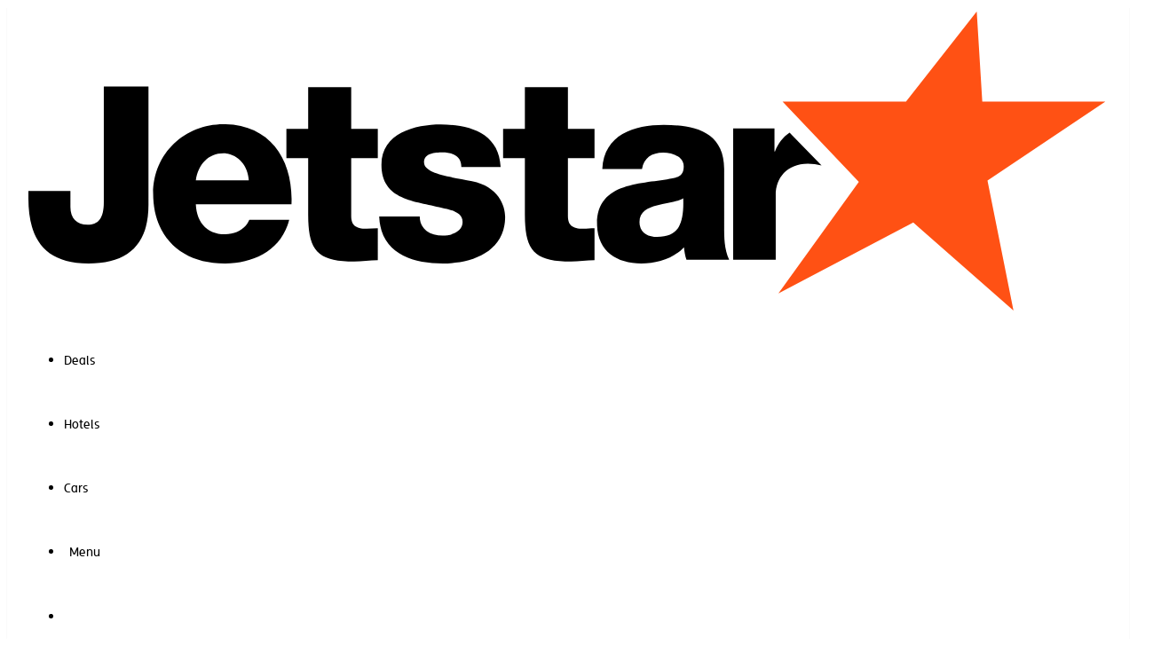

--- FILE ---
content_type: text/html; charset=utf-8
request_url: https://www.jetstar.com/jp/en/flights/gold-coast
body_size: 145744
content:
<!DOCTYPE html><html lang="en"><head><meta charSet="utf-8" data-next-head=""/><meta name="viewport" content="width=device-width" data-next-head=""/><title data-next-head="">Flights to Gold Coast, Australia | Jetstar</title><meta name="description" content="Jetstar flights to the Gold Coast, plus travel tips including airport information, things to do, where to stay and local transport." data-next-head=""/><link rel="canonical" href="https://www.jetstar.com/jp/en/flights/gold-coast" data-next-head=""/><link rel="alternate" href="https://www.jetstar.com/au/en/flights/gold-coast" hrefLang="x-default" data-next-head=""/><meta name="og:title" content="Flights to Gold Coast, Australia | Jetstar" data-next-head=""/><meta name="og:type" content="website" data-next-head=""/><meta name="og:image" content="https://files.jetstar.com/api/public/content/fmmhbiu8rbcx9akaa5zzyg-original?v=15820021" data-next-head=""/><meta name="og:image:width" content="1200" data-next-head=""/><meta name="og:image:height" content="630" data-next-head=""/><meta name="og:image:alt" content="" data-next-head=""/><meta name="og:url" content="https://www.jetstar.com/jp/en/flights/gold-coast" data-next-head=""/><meta name="og:description" content="Jetstar flights to the Gold Coast, plus travel tips including airport information, things to do, where to stay and local transport." data-next-head=""/><meta name="og:site_name" content="Jetstar" data-next-head=""/><meta name="twitter:card" content="summary_large_image" data-next-head=""/><link rel="icon" type="image/x-icon" href="/favicon.ico"/><meta name="format-detection" content="telephone=no, date=no, email=no, address=no"/><link data-next-font="" rel="preconnect" href="/" crossorigin="anonymous"/><link rel="preload" as="script" href="https://www.jetstar.com/public/17f8f0b68da4dad585845f989e448a6a39001124eaf7"/><link rel="preload" href="/_next/static/css/8f91acbc7f221524.css" as="style"/><link rel="preload" href="/_next/static/css/ef46db3751d8e999.css" as="style"/><link rel="preload" href="/_next/static/css/3c26b1060cd8b52d.css" as="style"/><script type="text/javascript" src="https://www.jetstar.com/public/17f8f0b68da4dad585845f989e448a6a39001124eaf7"  ></script><script id="abkw" data-nscript="beforeInteractive">window.abkw = 'gold-coast';</script><link rel="stylesheet" href="/_next/static/css/8f91acbc7f221524.css" data-n-g=""/><link rel="stylesheet" href="/_next/static/css/ef46db3751d8e999.css" data-n-p=""/><link rel="stylesheet" href="/_next/static/css/3c26b1060cd8b52d.css" data-n-p=""/><noscript data-n-css=""></noscript><script defer="" noModule="" src="/_next/static/chunks/polyfills-42372ed130431b0a.js"></script><script id="liveAgent" src="https://c.la11-core1.sfdc-vwfla6.salesforceliveagent.com/content/g/js/62.0/deployment.js" defer="" data-nscript="beforeInteractive"></script><script src="/_next/static/chunks/webpack-f5a624b4a65f54e1.js" defer=""></script><script src="/_next/static/chunks/framework-e08528ef68ac12ec.js" defer=""></script><script src="/_next/static/chunks/main-48d0e8273526cf86.js" defer=""></script><script src="/_next/static/chunks/pages/_app-a5c133f3f9bc8893.js" defer=""></script><script src="/_next/static/chunks/3714-537aa6238ec1d4f2.js" defer=""></script><script src="/_next/static/chunks/pages/%5BpointOfSale%5D/%5Blanguage%5D/flights/%5Bslug%5D-9c2c1ac4a4e331cd.js" defer=""></script><script src="/_next/static/OvFjXqkTMd5JbcrwCnGos/_buildManifest.js" defer=""></script><script src="/_next/static/OvFjXqkTMd5JbcrwCnGos/_ssgManifest.js" defer=""></script>
<script>(window.BOOMR_mq=window.BOOMR_mq||[]).push(["addVar",{"rua.upush":"false","rua.cpush":"false","rua.upre":"false","rua.cpre":"false","rua.uprl":"false","rua.cprl":"false","rua.cprf":"false","rua.trans":"SJ-b0caded4-1a98-4372-89ab-0d66d65bf1fc","rua.cook":"true","rua.ims":"false","rua.ufprl":"false","rua.cfprl":"false","rua.isuxp":"false","rua.texp":"norulematch","rua.ceh":"false","rua.ueh":"false","rua.ieh.st":"0"}]);</script>
                              <script>!function(a){var e="https://s.go-mpulse.net/boomerang/",t="addEventListener";if("False"=="True")a.BOOMR_config=a.BOOMR_config||{},a.BOOMR_config.PageParams=a.BOOMR_config.PageParams||{},a.BOOMR_config.PageParams.pci=!0,e="https://s2.go-mpulse.net/boomerang/";if(window.BOOMR_API_key="4CHXW-JP5KS-F9WHQ-CUV32-KYLWT",function(){function n(e){a.BOOMR_onload=e&&e.timeStamp||(new Date).getTime()}if(!a.BOOMR||!a.BOOMR.version&&!a.BOOMR.snippetExecuted){a.BOOMR=a.BOOMR||{},a.BOOMR.snippetExecuted=!0;var i,_,o,r=document.createElement("iframe");if(a[t])a[t]("load",n,!1);else if(a.attachEvent)a.attachEvent("onload",n);r.src="javascript:void(0)",r.title="",r.role="presentation",(r.frameElement||r).style.cssText="width:0;height:0;border:0;display:none;",o=document.getElementsByTagName("script")[0],o.parentNode.insertBefore(r,o);try{_=r.contentWindow.document}catch(O){i=document.domain,r.src="javascript:var d=document.open();d.domain='"+i+"';void(0);",_=r.contentWindow.document}_.open()._l=function(){var a=this.createElement("script");if(i)this.domain=i;a.id="boomr-if-as",a.src=e+"4CHXW-JP5KS-F9WHQ-CUV32-KYLWT",BOOMR_lstart=(new Date).getTime(),this.body.appendChild(a)},_.write("<bo"+'dy onload="document._l();">'),_.close()}}(),"".length>0)if(a&&"performance"in a&&a.performance&&"function"==typeof a.performance.setResourceTimingBufferSize)a.performance.setResourceTimingBufferSize();!function(){if(BOOMR=a.BOOMR||{},BOOMR.plugins=BOOMR.plugins||{},!BOOMR.plugins.AK){var e="false"=="true"?1:0,t="cookiepresent",n="aojtc4axeeo4o2i4iqaq-f-517929884-clientnsv4-s.akamaihd.net",i="false"=="true"?2:1,_={"ak.v":"39","ak.cp":"1804620","ak.ai":parseInt("337181",10),"ak.ol":"0","ak.cr":9,"ak.ipv":4,"ak.proto":"h2","ak.rid":"4a87d332","ak.r":44332,"ak.a2":e,"ak.m":"dscx","ak.n":"essl","ak.bpcip":"3.147.49.0","ak.cport":39160,"ak.gh":"23.33.28.205","ak.quicv":"","ak.tlsv":"tls1.3","ak.0rtt":"","ak.0rtt.ed":"","ak.csrc":"-","ak.acc":"","ak.t":"1763460097","ak.ak":"hOBiQwZUYzCg5VSAfCLimQ==SXYSZEtplZOrNUait7/MiZQwpdm44NtUx89fhD1lu3jXeNulAqYehhKSBbdjjMBQAh5T+/93fIoUnQUnVawiOIEkqHfyNzOBEG+5Z0ukUB5I7moITDpw5WV4zXcVxz+DCBBp8uJ5LzdYBGvMa24prtToKXMy83AeStkBpQGFbNY65HsK3iyNJi/E4odhzJpu87MaG4Omthk7zya7Abv2SZBTO1mAYmJN4zXeLwq0Euv+KwSNz90uFLaChlvW5aTdTRyFBFjQRC3gkI/DPNzzFVrLMgfaNb4etyw5mKnvvB9sE7evDcTOy9+jnS2u9KKBjh8+Y9eqJh68ATxhoNNoQlJ2poRA1KZ7ciRba+1+W2Tuk3pkwd8/wneX7DH/JqZkllj5aTV287LWL424z64PG5mJ61WuZ3fN5oZeljeVFGU=","ak.pv":"1422","ak.dpoabenc":"","ak.tf":i};if(""!==t)_["ak.ruds"]=t;var o={i:!1,av:function(e){var t="http.initiator";if(e&&(!e[t]||"spa_hard"===e[t]))_["ak.feo"]=void 0!==a.aFeoApplied?1:0,BOOMR.addVar(_)},rv:function(){var a=["ak.bpcip","ak.cport","ak.cr","ak.csrc","ak.gh","ak.ipv","ak.m","ak.n","ak.ol","ak.proto","ak.quicv","ak.tlsv","ak.0rtt","ak.0rtt.ed","ak.r","ak.acc","ak.t","ak.tf"];BOOMR.removeVar(a)}};BOOMR.plugins.AK={akVars:_,akDNSPreFetchDomain:n,init:function(){if(!o.i){var a=BOOMR.subscribe;a("before_beacon",o.av,null,null),a("onbeacon",o.rv,null,null),o.i=!0}return this},is_complete:function(){return!0}}}}()}(window);</script>
                    <script>var w=window;if(w.performance||w.mozPerformance||w.msPerformance||w.webkitPerformance){var d=document;AKSB=w.AKSB||{},AKSB.q=AKSB.q||[],AKSB.mark=AKSB.mark||function(e,_){AKSB.q.push(["mark",e,_||(new Date).getTime()])},AKSB.measure=AKSB.measure||function(e,_,t){AKSB.q.push(["measure",e,_,t||(new Date).getTime()])},AKSB.done=AKSB.done||function(e){AKSB.q.push(["done",e])},AKSB.mark("firstbyte",(new Date).getTime()),AKSB.prof={custid:"1804620",ustr:"cookiepresent",originlat:"0",clientrtt:"9",ghostip:"23.33.28.205",ipv6:false,pct:"10",clientip:"3.147.49.112",requestid:"4a87d332",region:"44332",protocol:"h2",blver:14,akM:"dscx",akN:"ae",akTT:"O",akTX:"1",akTI:"4a87d332",ai:"337181",ra:"false",pmgn:"",pmgi:"",pmp:"",qc:""},function(e){var _=d.createElement("script");_.async="async",_.src=e;var t=d.getElementsByTagName("script"),t=t[t.length-1];t.parentNode.insertBefore(_,t)}(("https:"===d.location.protocol?"https:":"http:")+"//ds-aksb-a.akamaihd.net/aksb.min.js")}</script>
                    </head><body data-dd-action-name="masked element"><div id="__next"><nav aria-label="header" class="relative HeaderNavigation_shadow__u0oBd"><div class="HeaderNavigation_siteheader-wrapper__9m9zx Container_container__A7FAx Container_old__sKhMz Container_auto-children__zkV_R"><div class="siteheader-module_siteheader__a2dwH"><div><a href="https://www.jetstar.com/jp/en/home" aria-label="Jetstar"><svg viewBox="0 0 160 45" xmlns="http://www.w3.org/2000/svg" xmlns:xlink="http://www.w3.org/1999/xlink" class="siteheader-module_logoImage__WbUJy"><title>jetstar logo</title><defs></defs><g stroke="none" stroke-width="1" fill="none" fill-rule="evenodd"><g transform="translate(-436.000000, -1811.000000)"><g transform="translate(436.000000, 1811.000000)"><path d="M51.7933268,22.3962632 L47.8510829,22.3962632 L47.8510829,30.9746842 C47.8510829,32.5307368 48.7525463,32.8717895 50.1418146,32.8717895 C50.6694244,32.8717895 51.2313756,32.7967895 51.7933268,32.7967895 L51.7933268,37.5423158 C50.6304,37.581 49.4659122,37.7317895 48.3037659,37.7317895 C42.8614244,37.7317895 41.4721561,36.1378421 41.4721561,30.7844211 L41.4721561,22.3962632 L38.2440585,22.3962632 L38.2440585,18.0636316 L41.4721561,18.0636316 L41.4721561,11.8757368 L47.8510829,11.8757368 L47.8510829,18.0636316 L51.7933268,18.0636316 L51.7933268,22.3962632 Z" fill="#000000"></path><path d="M83.9192195,22.3962632 L79.9761951,22.3962632 L79.9761951,30.9746842 C79.9761951,32.5307368 80.878439,32.8717895 82.2677073,32.8717895 C82.7929756,32.8717895 83.3564878,32.7967895 83.9192195,32.7967895 L83.9192195,37.5423158 C82.7539512,37.581 81.5910244,37.7317895 80.4273171,37.7317895 C74.9849756,37.7317895 73.5964878,36.1378421 73.5964878,30.7844211 L73.5964878,22.3962632 L70.3676098,22.3962632 L70.3676098,18.0636316 L73.5964878,18.0636316 L73.5964878,11.8757368 L79.9761951,11.8757368 L79.9761951,18.0636316 L83.9192195,18.0636316 L83.9192195,22.3962632 Z" fill="#000000"></path><path d="M17.7997268,29.3458421 C17.7997268,35.1066316 14.8791415,38.0221579 8.90060488,38.0221579 C2.17201951,38.0221579 -7.8048779e-05,34.0984737 -7.8048779e-05,28.3724211 L-7.8048779e-05,27.2561053 L6.22899512,27.2561053 L6.22899512,29.634 C6.22899512,31.3258421 7.15543415,32.2629474 8.79289756,32.2629474 C10.3242146,32.2629474 11.1780683,31.3984737 11.1780683,28.9124211 L11.1780683,11.7745263 L17.7997268,11.7745263 L17.7997268,29.3458421 Z" fill="#000000"></path><path d="M32.6706732,25.6779474 C32.5590634,23.4942632 31.0332098,21.6863684 28.9110634,21.6863684 C26.6788683,21.6863684 25.190478,23.3063684 24.8189659,25.6779474 L32.6706732,25.6779474 Z M24.8189659,29.2526842 C24.9305756,31.9250526 26.4564293,33.6926842 29.1358439,33.6926842 C30.6609171,33.6926842 32.1508683,32.979 32.7463805,31.5492632 L38.6616976,31.5492632 C37.5089171,36.0666316 33.3785756,38.0221579 29.0601366,38.0221579 C22.7740878,38.0221579 18.4923317,34.1845263 18.4923317,27.6334737 C18.4923317,21.6492632 23.2197463,17.3568947 28.9110634,17.3568947 C35.8339902,17.3568947 39.2962341,22.629 38.9980878,29.2526842 L24.8189659,29.2526842 Z" fill="#000000"></path><path d="M58.0134244,31.0407632 C58.0134244,32.0157632 58.420839,32.7302368 59.0530341,33.2173421 C59.6462049,33.6689211 60.5024,33.8939211 61.3921561,33.8939211 C62.6167415,33.8939211 64.3619122,33.3681316 64.3619122,31.8286579 C64.3619122,30.3262895 62.393522,30.0270789 61.2797659,29.7633947 C57.3070829,28.7497105 52.3345951,28.6383947 52.3345951,23.3805 C52.3345951,18.6886579 57.3476683,17.4105 61.1338146,17.4105 C65.363278,17.4105 69.7816195,18.6507632 70.003278,23.7199737 L64.1769366,23.7199737 C64.1769366,22.8926053 63.8780098,22.3676053 63.3597659,22.0273421 C62.8423024,21.6918158 62.1351805,21.5402368 61.3554732,21.5402368 C60.3150829,21.5402368 58.644839,21.6539211 58.644839,23.0055 C58.644839,24.8441842 62.8750829,25.1828684 65.7714732,25.8223421 C69.6707902,26.6094474 70.6713756,29.4618158 70.6713756,31.0770789 C70.6713756,36.2962895 65.7714732,38.0220789 61.4296195,38.0220789 C56.8622049,38.0220789 52.1870829,36.4833947 52.0013268,31.0407632 L58.0134244,31.0407632 Z" fill="#000000"></path><path d="M93.2192,34.0901053 C96.2201756,34.0901053 97.2168585,32.3698421 97.0693463,28.3616842 C96.1795902,28.9222105 94.5507122,29.0343158 93.1817366,29.4093158 C91.7745171,29.7472105 90.5889561,30.3472105 90.5889561,31.8827368 C90.5889561,33.4553684 91.812761,34.0901053 93.2192,34.0901053 L93.2192,34.0901053 Z M85.0740293,24.0172105 C85.185639,21.4711579 86.369639,19.8219474 88.070322,18.8122105 C89.7749073,17.8372105 91.9953951,17.4622105 94.1815415,17.4622105 C98.7341268,17.4622105 103.1392,18.4751053 103.1392,23.9801053 L103.1392,32.4819474 C103.1392,34.128 103.1392,35.9264211 103.881444,37.4627368 L97.5493463,37.4627368 C97.3284683,36.8619474 97.252761,36.2635263 97.1793951,35.6272105 C95.5505171,37.3498421 93.1427122,38.0216842 90.849639,38.0216842 C87.1844683,38.0216842 84.2966634,36.1506316 84.2966634,32.1440526 C84.2966634,25.8132632 91.1079805,26.3019474 95.4779317,25.4035263 C96.5495415,25.1785263 97.1442732,24.8043158 97.1442732,23.6051053 C97.1442732,22.1437895 95.4037854,21.5824737 94.1042732,21.5824737 C92.3669073,21.5824737 91.2562732,22.3695789 90.9589073,24.0172105 L85.0740293,24.0172105 Z" fill="#000000"></path><path d="M112.8352,18.6323684 C111.872078,19.2702632 111.12359,20.2018421 110.670127,21.4152632 L110.596761,21.4152632 L110.596761,17.9968421 L104.470712,17.9968421 L104.470712,37.4834211 L110.781737,37.4834211 L110.781737,27.8336842 C110.781737,25.3957895 112.411395,23.2160526 115.531005,23.2160526 C116.253737,23.2160526 116.902322,23.3281579 117.577444,23.4994737 L112.8352,18.6323684 Z" fill="#000000"></path><polygon fill="#FF5114" points="140.577327 0.652736842 141.399961 14.0137895 159.646205 14.0137895 142.171083 25.7114211 146.025132 44.9998421 131.171668 31.9514211 111.175571 42.4522105 123.100644 25.9214211 111.793717 14.0137895 130.092254 14.0137895"></polygon></g></g></g></svg></a></div><ul class="siteheader-module_headerNav__epvzb"><li><a href="https://www.jetstar.com/jp/en/deals?pid=mainnav:deals" class="HeaderLink_container__71aZw hidden! tablet:inline-flex! HeaderLink_link__5byBr"><div class="HeaderLink_content__IoiVP">Deals</div></a></li><li><a href="https://jp-hotel.jetstar.com/en?langid=1033&amp;pid=mainnav:" class="HeaderLink_container__71aZw hidden! tablet:inline-flex! HeaderLink_link__5byBr"><div class="HeaderLink_content__IoiVP">Hotels</div></a></li><li><a target="_blank" href="https://cars.cartrawler.com/jetstar/en-jp/?clientId=777973&amp;pid=mainnav:#/searchcars" class="HeaderLink_container__71aZw hidden! tablet:inline-flex! HeaderLink_link__5byBr"><div class="HeaderLink_content__IoiVP">Cars</div></a></li><li><button class="HeaderLink_container__71aZw"><div class="HeaderLink_content__IoiVP">Menu</div><span class="inline-block align-[-0.22em] leading-0"><svg viewBox="0 0 24 24" fill="none" xmlns="http://www.w3.org/2000/svg" aria-hidden="true" class="icon-module_icon__B4xp9 icon-module_size-400__FrHpP icon-module_color-brand__FKpvJ"><g><path fill-rule="evenodd" clip-rule="evenodd" d="M20.0528 7.44419C19.459 6.85194 18.4999 6.85194 17.9061 7.44419L11.999 13.3364L6.09196 7.44419C5.49821 6.85194 4.53907 6.85194 3.94531 7.44419C3.35156 8.03645 3.35156 8.99317 3.94531 9.58542L10.9333 16.5558C11.5271 17.1481 12.4862 17.1481 13.08 16.5558L20.068 9.58542C20.6465 9.00835 20.6465 8.03645 20.0528 7.44419Z" fill="currentColor" class="expand-more_svg__expand-more"></path></g></svg></span></button></li><li><div class="_loading_1mov8_60"><div class="loading-module_component__X-8rV loading-module_size400__4jSyJ loading-module_center__OoBjT"><div class="loading-module_content__IBGvF"><svg class="loading-module_circular__UoG-2" viewBox="0 0 48 48"><circle class="loading-module_path__skL-t loading-module_path-brand__t1pCC" cx="24" cy="24" r="19.200000000000003" fill="none" stroke-width="7.99968" stroke-miterlimit="4.800000000000001" stroke-dasharray="2.4000000000000004"></circle></svg></div></div></div></li><li><a href="https://www.jetstar.com/jp/en/help" class="HeaderLink_container__71aZw HeaderLink_link__5byBr"><div class="HeaderLink_content__IoiVP">Help</div></a></li></ul></div></div></nav><div class="Container_container__A7FAx Container_old__sKhMz Container_auto-children__zkV_R"><section class="Menu_panel__pUJh7" aria-label="Menu Dropdown"><div class="Menu_submenu__tH31D" role="menubar" aria-label="Book"><button class="Menu_heading__uuXDm"><h4 class="heading-module_h4__PVRbM heading-module_dark__6ENJv">Book</h4><span class="inline-block align-[-0.22em] leading-0"><svg viewBox="0 0 24 24" fill="none" xmlns="http://www.w3.org/2000/svg" aria-hidden="true" class="icon-module_icon__B4xp9 icon-module_size-400__FrHpP icon-module_color-brand__FKpvJ"><g><path fill-rule="evenodd" clip-rule="evenodd" d="M3.94724 16.5558C4.54099 17.1481 5.50013 17.1481 6.09388 16.5558L12.001 10.6636L17.908 16.5558C18.5018 17.1481 19.4609 17.1481 20.0547 16.5558C20.6484 15.9636 20.6484 15.0068 20.0547 14.4146L13.0667 7.44419C12.4729 6.85193 11.5138 6.85193 10.92 7.44419L3.93201 14.4146C3.35348 14.9916 3.35348 15.9636 3.94724 16.5558Z" fill="currentColor" class="expand-less_svg__expand-less"></path></g></svg></span></button><div class="Menu_list__R7HzV Menu_list-open__g_wzq"><a href="https://jp-hotel.jetstar.com?langid=1041&amp;pid=secondarynav:undefined" class="MenuLink_item__ps5lX MenuLink_primary__9DJck"><span class="inline-block align-[-0.22em] leading-0"><svg viewBox="0 0 24 24" fill="none" xmlns="http://www.w3.org/2000/svg" aria-hidden="true" class="icon-module_icon__B4xp9 icon-module_size-400__FrHpP icon-module_color-brand__FKpvJ"><g><path fill-rule="evenodd" clip-rule="evenodd" d="M20 19C20 18 20 18 20 18H4C4 18 4 18 4 19C4 20 3 20 3 20C3 20 2 20 2 19C2 17.3333 2 14 2 14C2 12.8954 2.89543 12 4 12H20C21.1046 12 22 12.8954 22 14C22 14 22 17.4906 22 19C22 20 21 20 21 20C21 20 20 20 20 19ZM19 11V10C19 8.89543 18.1046 8 17 8H15C13.8954 8 13 8.89543 13 10V11H11V10C11 8.89543 10.1046 8 9 8H7C5.89543 8 5 8.89543 5 10V11H4H3C3 11 3 10.3333 3 10C3 9 3 7 3 7C3 5 5 4 11 4H13C19 4 21 5 21 7V11H19Z" fill="currentColor" class="accommodation_svg__accommodation"></path></g></svg></span>Hotels</a><a target="_blank" href="https://cars.cartrawler.com/jetstar/en-jp/?clientId=777973#/searchcars?pid=secondarynav:en-jp" class="MenuLink_item__ps5lX MenuLink_primary__9DJck"><span class="inline-block align-[-0.22em] leading-0"><svg viewBox="0 0 24 24" fill="none" xmlns="http://www.w3.org/2000/svg" aria-hidden="true" class="icon-module_icon__B4xp9 icon-module_size-400__FrHpP icon-module_color-brand__FKpvJ"><g><path fill-rule="evenodd" clip-rule="evenodd" d="M21.75 9.24002C21.75 8.65123 21.2738 8.17334 20.685 8.17127H19.56C19.185 7.45877 18.8662 6.89252 18.6975 6.46877C18.4492 5.87164 18.0846 5.32988 17.625 4.87502C16.5562 4.02752 15.6637 3.83252 12 3.83252C8.62498 3.83252 7.34248 4.08002 6.53623 4.73627C6.03053 5.18138 5.62093 5.72496 5.33248 6.33377C5.09248 6.84752 4.73998 7.45877 4.37623 8.18252H3.31498C2.7503 8.21601 2.30951 8.68372 2.30951 9.24939C2.30951 9.81507 2.7503 10.2828 3.31498 10.3163H3.48748C3.06516 11.6374 2.85382 13.0168 2.86123 14.4038V19.3688C2.86123 19.8161 3.22388 20.1788 3.67123 20.1788H5.29873C5.74608 20.1788 6.10873 19.8161 6.10873 19.3688V17.7413H17.8912V19.3688C17.8912 19.8161 18.2539 20.1788 18.7012 20.1788H20.3287C20.7767 20.1788 21.1404 19.8167 21.1425 19.3688V14.3925C21.1448 13.0024 20.918 11.6214 20.4712 10.305H20.685C21.2732 10.305 21.75 9.8282 21.75 9.24002ZM5.77873 9.32627C5.77873 9.32627 6.40123 7.37252 6.62998 6.72752C6.76423 6.25828 7.12929 5.89039 7.59748 5.75252C9.04083 5.4166 10.5181 5.24799 12 5.25002C13.4948 5.22717 14.9862 5.39988 16.4362 5.76377C16.8959 5.91437 17.2547 6.27739 17.4 6.73877C17.625 7.38377 18.2625 9.36377 18.2625 9.36377C18.3067 9.5027 18.282 9.65438 18.1961 9.77216C18.1102 9.88994 17.9733 9.95972 17.8275 9.96002H6.20998C6.06302 9.9593 5.92536 9.88803 5.83994 9.76844C5.75452 9.64886 5.73175 9.49552 5.77873 9.35627V9.32627ZM6.20998 13.7888C5.77737 13.7888 5.38743 13.528 5.22223 13.1281C5.05703 12.7283 5.14916 12.2683 5.4556 11.963C5.76203 11.6576 6.22234 11.5671 6.62158 11.7337C7.02082 11.9003 7.28025 12.2912 7.27873 12.7238C7.27873 13.0069 7.16601 13.2783 6.96547 13.4782C6.76494 13.678 6.49308 13.7898 6.20998 13.7888ZM14.895 15.6038C14.8929 15.8266 14.7128 16.0067 14.49 16.0088H9.50998C9.28715 16.0067 9.10701 15.8266 9.10498 15.6038V14.8913C9.10498 14.6676 9.2863 14.4863 9.50998 14.4863H14.49C14.7137 14.4863 14.895 14.6676 14.895 14.8913V15.6038ZM17.8462 13.7888C17.4133 13.7903 17.0222 13.5305 16.8558 13.1307C16.6894 12.731 16.7806 12.2704 17.0868 11.9643C17.3929 11.6582 17.8535 11.567 18.2532 11.7333C18.6529 11.8997 18.9127 12.2908 18.9112 12.7238C18.9112 13.312 18.4344 13.7888 17.8462 13.7888Z" fill="currentColor" class="car-hire_svg__car-hire"></path></g></svg></span>Cars</a></div></div><div class="Menu_submenu__tH31D" role="menubar" aria-label="Plan"><button class="Menu_heading__uuXDm"><h4 class="heading-module_h4__PVRbM heading-module_dark__6ENJv">Plan</h4><span class="inline-block align-[-0.22em] leading-0"><svg viewBox="0 0 24 24" fill="none" xmlns="http://www.w3.org/2000/svg" aria-hidden="true" class="icon-module_icon__B4xp9 icon-module_size-400__FrHpP icon-module_color-brand__FKpvJ"><g><path fill-rule="evenodd" clip-rule="evenodd" d="M20.0528 7.44419C19.459 6.85194 18.4999 6.85194 17.9061 7.44419L11.999 13.3364L6.09196 7.44419C5.49821 6.85194 4.53907 6.85194 3.94531 7.44419C3.35156 8.03645 3.35156 8.99317 3.94531 9.58542L10.9333 16.5558C11.5271 17.1481 12.4862 17.1481 13.08 16.5558L20.068 9.58542C20.6465 9.00835 20.6465 8.03645 20.0528 7.44419Z" fill="currentColor" class="expand-more_svg__expand-more"></path></g></svg></span></button><div class="Menu_list__R7HzV"><a href="https://www.jetstar.com/jp/en/flights/where-we-fly?pid=menu:where-we-fly" class="MenuLink_item__ps5lX">Destinations</a><a href="https://www.jetstar.com/jp/en/business?pid=menu:business" class="MenuLink_item__ps5lX">Business travel</a></div></div><div class="Menu_submenu__tH31D" role="menubar" aria-label="Fly"><button class="Menu_heading__uuXDm"><h4 class="heading-module_h4__PVRbM heading-module_dark__6ENJv">Fly</h4><span class="inline-block align-[-0.22em] leading-0"><svg viewBox="0 0 24 24" fill="none" xmlns="http://www.w3.org/2000/svg" aria-hidden="true" class="icon-module_icon__B4xp9 icon-module_size-400__FrHpP icon-module_color-brand__FKpvJ"><g><path fill-rule="evenodd" clip-rule="evenodd" d="M20.0528 7.44419C19.459 6.85194 18.4999 6.85194 17.9061 7.44419L11.999 13.3364L6.09196 7.44419C5.49821 6.85194 4.53907 6.85194 3.94531 7.44419C3.35156 8.03645 3.35156 8.99317 3.94531 9.58542L10.9333 16.5558C11.5271 17.1481 12.4862 17.1481 13.08 16.5558L20.068 9.58542C20.6465 9.00835 20.6465 8.03645 20.0528 7.44419Z" fill="currentColor" class="expand-more_svg__expand-more"></path></g></svg></span></button><div class="Menu_list__R7HzV"><a href="https://www.jetstar.com/jp/en/help/economy-fare-and-bundle-inclusions?pid=menu:economy-fare-and-bundle-inclusions" class="MenuLink_item__ps5lX">Bundles</a><a href="https://www.jetstar.com/jp/en/flights/baggage?pid=menu:baggage" class="MenuLink_item__ps5lX">Baggage</a><a href="https://www.jetstar.com/jp/en/flights/seats?pid=menu:seats" class="MenuLink_item__ps5lX">Seats</a><a href="https://www.jetstar.com/jp/en/flights/food-and-drinks?pid=menu:food-and-drinks" class="MenuLink_item__ps5lX">Food and drinks</a><a href="https://www.jetstar.com/jp/en/flights/entertainment?pid=menu:entertainment" class="MenuLink_item__ps5lX">In-flight entertainment</a><a href="https://www.jetstar.com/jp/en/flights/comfort-packs?pid=menu:comfort-packs" class="MenuLink_item__ps5lX">Chill Kits and comfort packs</a><a href="https://www.jetstar.com/jp/en/help/lounges?pid=menu:lounges" class="MenuLink_item__ps5lX">Lounges</a><a href="https://www.jetstar.com/jp/en/flights/frequent-flyer-partners?pid=menu:frequent-flyer-partners" class="MenuLink_item__ps5lX">Frequent flyer partners</a><a href="https://www.jetstar.com/jp/en/flights/economy?pid=menu:economy" class="MenuLink_item__ps5lX">Economy</a><a href="https://www.jetstar.com/jp/en/flights/business-class?pid=menu:business-class" class="MenuLink_item__ps5lX">Business class</a><a href="https://www.jetstar.com/jp/en/help/checking-in?pid=menu:checking-in" class="MenuLink_item__ps5lX">Checking in</a></div></div><div class="Menu_submenu__tH31D" role="menubar" aria-label="What we offer"><button class="Menu_heading__uuXDm"><h4 class="heading-module_h4__PVRbM heading-module_dark__6ENJv">What we offer</h4><span class="inline-block align-[-0.22em] leading-0"><svg viewBox="0 0 24 24" fill="none" xmlns="http://www.w3.org/2000/svg" aria-hidden="true" class="icon-module_icon__B4xp9 icon-module_size-400__FrHpP icon-module_color-brand__FKpvJ"><g><path fill-rule="evenodd" clip-rule="evenodd" d="M20.0528 7.44419C19.459 6.85194 18.4999 6.85194 17.9061 7.44419L11.999 13.3364L6.09196 7.44419C5.49821 6.85194 4.53907 6.85194 3.94531 7.44419C3.35156 8.03645 3.35156 8.99317 3.94531 9.58542L10.9333 16.5558C11.5271 17.1481 12.4862 17.1481 13.08 16.5558L20.068 9.58542C20.6465 9.00835 20.6465 8.03645 20.0528 7.44419Z" fill="currentColor" class="expand-more_svg__expand-more"></path></g></svg></span></button><div class="Menu_list__R7HzV"><a href="https://www.jetstar.com/jp/en/jetstar-app?pid=menu:jetstar-app" class="MenuLink_item__ps5lX">Jetstar App</a></div></div><div class="Menu_submenu__tH31D"><div class="Menu_submenu__tH31D" role="menubar" aria-label="Your trip"><div class="Menu_heading__uuXDm"><h4 class="heading-module_h4__PVRbM heading-module_dark__6ENJv">Your trip</h4></div><a href="https://booking.jetstar.com/mmb/#/login?culture=en-jp&amp;pid=secondarynav:mmb" class="MenuLink_item__ps5lX MenuLink_primary__9DJck"><span class="inline-block align-[-0.22em] leading-0"><svg viewBox="0 0 24 24" fill="none" xmlns="http://www.w3.org/2000/svg" aria-hidden="true" class="icon-module_icon__B4xp9 icon-module_size-400__FrHpP icon-module_color-brand__FKpvJ"><path fill-rule="evenodd" clip-rule="evenodd" d="M17.8125 1.875H6.375C5.33947 1.875 4.5 2.71447 4.5 3.75V20.25C4.5 21.2855 5.33947 22.125 6.375 22.125H17.8125C18.848 22.125 19.6875 21.2855 19.6875 20.25V3.75C19.6875 3.25272 19.49 2.77581 19.1383 2.42417C18.7867 2.07254 18.3098 1.875 17.8125 1.875ZM9.9375 3.84375L15 8.47125L12.5813 8.50875L13.785 11.25L12.8025 11.6812L11.595 8.94375L9.9375 10.71V3.84375ZM17.2725 19.4062H6.915V18.375H17.2725V19.4062ZM17.2725 17.1562H6.915V16.125H17.2725V17.1562ZM17.2725 14.9062H6.915V13.875H17.2725V14.9062Z" fill="currentColor"></path></svg></span>Manage booking</a><a href="https://checkin.jetstar.com/jp/en/checkin?pid=secondarynav:checkin" class="MenuLink_item__ps5lX MenuLink_primary__9DJck"><span class="inline-block align-[-0.22em] leading-0"><svg viewBox="0 0 24 24" fill="none" xmlns="http://www.w3.org/2000/svg" aria-hidden="true" class="icon-module_icon__B4xp9 icon-module_size-400__FrHpP icon-module_color-brand__FKpvJ"><g><path fill-rule="evenodd" clip-rule="evenodd" d="M8.25 1.875H15.8175C16.853 1.875 17.6925 2.71447 17.6925 3.75V20.25C17.6925 21.2855 16.853 22.125 15.8175 22.125H8.25C7.21447 22.125 6.375 21.2855 6.375 20.25V3.75C6.375 2.71447 7.21447 1.875 8.25 1.875ZM11.2842 20.6512C11.2842 21.0655 11.62 21.4012 12.0342 21.4012C12.4484 21.4012 12.7842 21.0655 12.7842 20.6512C12.7842 20.237 12.4484 19.9012 12.0342 19.9012C11.62 19.9012 11.2842 20.237 11.2842 20.6512ZM16.5116 18.7762C16.5116 18.9834 16.3437 19.1512 16.1366 19.1512H7.93164C7.72453 19.1512 7.55664 18.9834 7.55664 18.7762V4.5C7.55664 4.29289 7.72453 4.125 7.93164 4.125H16.1366C16.3437 4.125 16.5116 4.29289 16.5116 4.5V18.7762ZM11.2837 14.2163L9.15375 12.915H9.165C8.92885 12.7893 8.78185 12.5431 8.78329 12.2755C8.78473 12.008 8.93437 11.7634 9.17186 11.6402C9.40935 11.5171 9.69554 11.5358 9.915 11.6888L11.415 12.615L13.9275 8.52375C14.1346 8.18409 14.5778 8.07664 14.9175 8.28375C15.2572 8.49086 15.3646 8.93409 15.1575 9.27375L12.27 13.98C12.171 14.1419 12.0119 14.2578 11.8275 14.3025C11.7725 14.3173 11.7157 14.3249 11.6587 14.325C11.526 14.3248 11.396 14.2871 11.2837 14.2163Z" fill="currentColor" class="mobile-check-in_svg__mobile-check-in"></path></g></svg></span>Check-in</a><a href="https://booking.jetstar.com/flight-status?culture=en-jp&amp;pid=secondarynav:flight-status" class="MenuLink_item__ps5lX MenuLink_primary__9DJck"><span class="inline-block align-[-0.22em] leading-0"><svg viewBox="0 0 24 24" fill="none" xmlns="http://www.w3.org/2000/svg" aria-hidden="true" class="icon-module_icon__B4xp9 icon-module_size-400__FrHpP icon-module_color-brand__FKpvJ"><g><path fill-rule="evenodd" clip-rule="evenodd" d="M12 1.875C6.40812 1.875 1.875 6.40812 1.875 12C1.875 17.5919 6.40812 22.125 12 22.125C17.5919 22.125 22.125 17.5919 22.125 12C22.125 9.31468 21.0583 6.73935 19.1595 4.84054C17.2607 2.94174 14.6853 1.875 12 1.875ZM16.5 16.3725L16.3687 16.5C16.04 16.7385 15.5812 16.672 15.3337 16.35L11.49 12.51C11.3541 12.375 11.2772 12.1916 11.2762 12V5.25C11.2987 4.8075 11.5687 4.45875 11.8987 4.45875H12.0825C12.4087 4.45875 12.6788 4.8075 12.7013 5.25V11.7L16.3275 15.3263C16.6639 15.5676 16.7412 16.0359 16.5 16.3725Z" fill="currentColor" class="flight-time_svg__flight-time"></path></g></svg></span>Flight status</a></div><div class="Menu_submenu__tH31D" role="menubar" aria-label="Travel agents"><div class="Menu_heading__uuXDm"><h4 class="heading-module_h4__PVRbM heading-module_dark__6ENJv">Travel agents</h4></div><a href="https://booking.jetstar.com/sg/en/agenthub/login?pid=menu:login" class="MenuLink_item__ps5lX">Travel agent login</a><a href="https://www.jetstar.com/jp/en/travel-agents?pid=menu:travel-agents" class="MenuLink_item__ps5lX">Why partner with us</a></div></div></section></div><div><section class="DestinationContent_container__Zg9WX" aria-label="Hero Panel"><div class="DestinationContent_image-container__CJpSB"><picture><source media="(min-width: 1024px)" srcSet="https://files.jetstar.com/api/public/content/dqy6vdw1essurdiurtmhw-16x9?v=db25b96f&amp;t=w2560"/><source media="(min-width: 768px)" srcSet="https://files.jetstar.com/api/public/content/dqy6vdw1essurdiurtmhw-5x4?v=163cd30b&amp;t=w2560"/><source media="(max-width: 767px)" srcSet="https://files.jetstar.com/api/public/content/dqy6vdw1essurdiurtmhw-4x5?v=d946e86f&amp;t=w1320"/><img alt="A surfer rides a wave with a skyline of Surfers Paradise hotels behind it. Image credit: Shutterstock" loading="lazy" width="1280" height="1600" decoding="async" data-nimg="1" class="DestinationContent_hero-image__FbGQV" style="color:transparent" src="https://files.jetstar.com/api/public/content/dqy6vdw1essurdiurtmhw-4x5?v=d946e86f&amp;t=w1320"/></picture></div><div class="DestinationContent_content__fJBTh"><article aria-label="Destination Location" class="Card_card__ySwWs Card_elevation-1__IowIK FlyTo_container__JshxN"><h1 class="heading-module_h1__1BGWR heading-module_dark__6ENJv">Fly to <span class="text-brand-primary">Gold Coast</span></h1><nav aria-label="Breadcrumb" class="FlyTo_breadcrumbs__772sN FlyTo_breadcrumbs-item-3__Sa430"><a href="https://www.jetstar.com/jp/en/inspiration/destinations"><span class="FlyTo_icon__d4PHV inline-block align-[-0.22em] leading-0"><svg viewBox="0 0 24 24" fill="none" xmlns="http://www.w3.org/2000/svg" aria-hidden="true" class="icon-module_icon__B4xp9 icon-module_size-300__BfBMR icon-module_color-default__dHrRT"><g><path fill-rule="evenodd" clip-rule="evenodd" d="M12.1125 2.625C6.8727 2.625 2.625 6.8727 2.625 12.1125C2.625 17.3523 6.8727 21.6 12.1125 21.6C17.3523 21.6 21.6 17.3523 21.6 12.1125C21.5552 6.89138 17.3336 2.66982 12.1125 2.625ZM5.625 16.425V15.9375L5.7375 15.1875C5.74594 15.0624 5.81629 14.9499 5.925 14.8875L6.1125 14.7375C6.28001 14.598 6.52749 14.6145 6.675 14.775C6.75308 14.8833 6.78044 15.02 6.75 15.15L6.3 16.5375C6.23003 16.7169 6.03552 16.8142 5.85 16.7625C5.72347 16.6945 5.63911 16.568 5.625 16.425ZM11.8875 12.75C11.9625 12.6375 12.15 12.6 12.225 12.7125L13.1625 13.5375C13.2 13.575 13.2375 13.6125 13.2375 13.65L13.5 14.175C13.5295 14.242 13.583 14.2955 13.65 14.325C13.7615 14.3644 13.8364 14.4693 13.8375 14.5875C13.8236 14.7411 13.6915 14.8566 13.5375 14.85H13.4625L13.2375 14.775C13.2091 14.771 13.1827 14.7579 13.1625 14.7375L12.4125 14.175L12.3 14.0625L11.85 13.05C11.8225 12.949 11.836 12.8412 11.8875 12.75ZM15.1875 18.45C15.2015 18.4144 15.2296 18.3862 15.2651 18.372C15.3006 18.3578 15.3403 18.3589 15.375 18.375C15.3957 18.375 15.4125 18.3918 15.4125 18.4125C15.4959 18.4502 15.5916 18.4502 15.675 18.4125H15.75C15.825 18.4125 15.9 18.45 15.9 18.525V18.5625C15.8874 18.7846 15.7593 18.9839 15.5625 19.0875H15.4875C15.45 19.0875 15.375 19.0875 15.375 19.05C15.3293 18.9928 15.2915 18.9297 15.2625 18.8625C15.2547 18.7828 15.2291 18.7059 15.1875 18.6375C15.15 18.525 15.15 18.4875 15.1875 18.45ZM16.95 16.6125L16.1625 17.8875C16.111 17.966 16.0298 18.0202 15.9375 18.0375L15.2625 18.15C15.15 18.15 15 18.1125 14.9625 18L14.7 17.55C14.6625 17.475 14.5875 17.4375 14.55 17.4L14.1 17.25C14.0433 17.2121 13.9692 17.2121 13.9125 17.25L12.75 17.6625C12.5953 17.7062 12.4328 17.6249 12.375 17.475V16.8375L12.525 16.05C12.5577 15.9421 12.6421 15.8577 12.75 15.825L13.6875 15.6C13.7613 15.5858 13.8277 15.5459 13.875 15.4875L14.325 14.85C14.3608 14.7797 14.4336 14.7361 14.5125 14.7375L15.1125 14.625C15.1774 14.6045 15.248 14.6135 15.3058 14.6495C15.3635 14.6856 15.4025 14.7452 15.4125 14.8125V14.85C15.4125 14.9625 15.4875 15.375 15.6 15.4125L15.7875 15.4875C15.9375 15.525 16.0875 15.15 16.125 15.0375C16.1431 14.968 16.192 14.9105 16.2576 14.8813C16.3233 14.8521 16.3987 14.8544 16.4625 14.8875C16.5 14.8875 16.5375 14.925 16.575 14.9625L16.65 15.0375C16.6875 15.075 16.6875 15.1125 16.725 15.15L16.9125 15.9L17.0625 16.4625C17.025 16.4625 17.025 16.5375 16.95 16.6125ZM14.4 13.1625L14.5125 12.7125C14.5609 12.5945 14.6891 12.5304 14.8125 12.5625C14.8915 12.5949 14.9482 12.6658 14.9625 12.75V13.2C14.9625 13.3657 14.8282 13.5 14.6625 13.5C14.4968 13.5 14.3625 13.3657 14.3625 13.2L14.4 13.1625ZM15.0753 9.60002C15.0378 9.48752 15.1503 9.33752 15.2628 9.41252C15.4878 9.48752 15.4878 9.78752 15.3753 9.97502C15.3297 10.0529 15.2335 10.0849 15.1503 10.05C15.1296 10.05 15.1128 10.0332 15.1128 10.0125C15.0003 9.90002 15.0753 9.82502 15.0753 9.67502V9.60002ZM16.0495 7.0125C16.0146 6.9293 16.0467 6.8331 16.1245 6.7875C16.153 6.78354 16.1793 6.77036 16.1995 6.75C16.2583 6.75112 16.3134 6.77868 16.3495 6.825C16.387 6.9 16.4995 6.9 16.5745 6.8625H16.6495C16.7083 6.86362 16.7634 6.89118 16.7995 6.9375C16.837 6.975 16.7995 7.05 16.762 7.0875C16.7245 7.125 16.7245 7.125 16.687 7.125C16.6168 7.16084 16.5731 7.23363 16.5745 7.3125C16.5745 7.4625 16.4245 7.4625 16.312 7.3875C16.312 7.425 16.2745 7.425 16.2745 7.4625C16.2124 7.52463 16.1117 7.52463 16.0495 7.4625C15.9874 7.40037 15.9874 7.29963 16.0495 7.2375C16.1995 7.0875 16.1245 7.0875 16.0495 7.0125ZM16.2 8.0625C16.2 7.9125 16.2375 7.65 16.425 7.65H16.5375L16.575 7.6875L16.6125 7.725C16.7937 8.03495 16.8078 8.415 16.65 8.7375L16.5375 9.075C16.4695 9.20153 16.343 9.28589 16.2 9.3L16.05 9.375H16.0125C15.9484 9.40368 15.8731 9.38863 15.825 9.3375C15.8046 9.31727 15.7915 9.29093 15.7875 9.2625L15.75 9.3C15.7125 9.3 15.7125 9.3375 15.675 9.3375C15.6125 9.36976 15.536 9.35426 15.491 9.30024C15.4459 9.24621 15.4445 9.16815 15.4875 9.1125C15.675 8.7375 16.1625 8.5125 16.2 8.0625ZM15.675 9.7125C15.6143 9.7125 15.5596 9.67595 15.5364 9.6199C15.5132 9.56385 15.526 9.49933 15.5689 9.45643C15.6118 9.41353 15.6764 9.4007 15.7324 9.42392C15.7885 9.44714 15.825 9.50183 15.825 9.5625C15.825 9.6375 15.75 9.675 15.675 9.7125ZM16.9871 14.175C16.9358 14.222 16.8691 14.2487 16.7996 14.25H16.4246C16.3064 14.2488 16.2015 14.1739 16.1621 14.0625L16.0871 13.9125C16.0496 13.8375 16.0121 13.7625 15.9371 13.7625L15.4496 13.5375C15.3357 13.5064 15.2685 13.3889 15.2996 13.275C15.3306 13.1611 15.4482 13.0939 15.5621 13.125H15.6371C15.7137 13.1498 15.7977 13.1358 15.8621 13.0875L15.9371 13.05C16.0225 12.9736 16.1517 12.9736 16.2371 13.05L16.8371 13.4625C16.8746 13.5 16.9121 13.5 16.9871 13.5L17.4371 13.5375C17.5924 13.5685 17.6931 13.7196 17.6621 13.875C17.631 14.0303 17.4799 14.131 17.3246 14.1H17.2121C17.1309 14.1 17.052 14.1263 16.9871 14.175ZM3.78713 12.1125C3.7808 9.04906 5.46116 6.23083 8.15917 4.77986C10.8572 3.3289 14.1348 3.48076 16.6871 5.17499L16.3871 5.96249C16.3496 6.07499 16.2746 6.11249 16.1621 6.14999H16.1246C15.9912 6.18198 15.8528 6.12049 15.7871 5.99999L15.5621 5.54999C15.5179 5.44704 15.4108 5.38586 15.2996 5.39999L14.2496 5.36249C14.1343 5.37307 14.0273 5.42661 13.9496 5.51249L13.8746 5.62499C13.8342 5.69446 13.8234 5.77725 13.8445 5.85479C13.8656 5.93234 13.917 5.99815 13.9871 6.03749H14.0246L14.3621 6.11249C14.4411 6.14492 14.4978 6.21579 14.5121 6.29999L14.7746 7.08749C14.812 7.15784 14.812 7.24213 14.7746 7.31249L14.3996 8.17499C14.3296 8.31157 14.1695 8.37559 14.0246 8.32499C13.9613 8.28864 13.8845 8.28467 13.8178 8.31432C13.7511 8.34396 13.7026 8.40365 13.6871 8.47499C13.6492 8.53173 13.6492 8.60574 13.6871 8.66249L14.2121 9.93749C14.266 10.054 14.2353 10.1922 14.1371 10.275L13.9496 10.4625C13.8695 10.54 13.8404 10.6564 13.8746 10.7625L13.9121 10.9125C13.9495 10.9828 13.9495 11.0671 13.9121 11.1375L13.7246 11.5125C13.7211 11.5524 13.6895 11.584 13.6496 11.5875L13.2371 11.925C13.1567 11.992 13.1182 12.0968 13.136 12.1999C13.1538 12.303 13.2253 12.3887 13.3235 12.4249C13.4217 12.461 13.5317 12.442 13.6121 12.375L13.7621 12.2625C13.8213 12.2117 13.8986 12.187 13.9763 12.1941C14.054 12.2011 14.1255 12.2393 14.1746 12.3C14.2444 12.3842 14.259 12.5012 14.2121 12.6L13.9121 13.2375C13.8567 13.3474 13.7262 13.3964 13.6121 13.35L13.2371 13.2375C13.1807 13.2094 13.1299 13.1713 13.0871 13.125L12.5246 12.3L12.4871 12.2625L12.0371 11.1375V11.1L11.6246 10.4625C11.5845 10.3922 11.5154 10.3433 11.4359 10.3289C11.3563 10.3144 11.2744 10.3359 11.2121 10.3875C11.1746 10.425 11.1371 10.425 11.1371 10.4625L10.6121 11.0625C10.6121 11.1 10.5746 11.1 10.5746 11.1375L10.1996 11.9625C10.1602 12.0739 10.0553 12.1489 9.93713 12.15H9.89963C9.78142 12.1489 9.67653 12.0739 9.63713 11.9625L8.92463 10.5375L8.84963 10.4625L8.21213 9.63749C8.16069 9.56469 8.07623 9.52246 7.98713 9.52499L7.01213 9.48749C6.93713 9.48749 6.89963 9.44999 6.86213 9.44999L6.48713 9.18749C6.44442 9.14929 6.37983 9.14929 6.33713 9.18749C6.30156 9.2015 6.27336 9.22956 6.25916 9.26505C6.24496 9.30054 6.24604 9.34031 6.26213 9.37499L6.44963 9.82499C6.47673 9.89685 6.53278 9.95403 6.6041 9.98256C6.67542 10.0111 6.75543 10.0083 6.82463 9.97499L6.97463 9.89999C7.05807 9.86228 7.15369 9.86228 7.23713 9.89999H7.27463C7.34472 9.93932 7.39611 10.0051 7.41725 10.0827C7.4384 10.1602 7.42755 10.243 7.38713 10.3125L7.01213 10.875C6.94955 10.9596 6.8543 11.014 6.74963 11.025H6.22463C6.13749 11.0195 6.05631 10.9789 5.99963 10.9125L4.76213 9.52499C4.68501 9.4403 4.55771 9.42439 4.46213 9.48749C4.41355 9.51947 4.38141 9.57113 4.3742 9.62884C4.36699 9.68655 4.38541 9.74453 4.42463 9.78749L5.66213 11.5875C5.72214 11.6922 5.84809 11.7394 5.96213 11.7L6.18713 11.6625C6.3507 11.6337 6.51052 11.7296 6.56213 11.8875V12.0375L6.41213 12.4875C6.41213 12.525 6.37463 12.5625 6.33713 12.6L5.24963 13.725C5.18604 13.7965 5.15844 13.8931 5.17463 13.9875L5.32463 15.15C5.32731 15.2497 5.2862 15.3456 5.21213 15.4125L4.79963 15.7875C4.75331 15.8236 4.72575 15.8787 4.72463 15.9375C4.10793 14.7569 3.78627 13.4445 3.78713 12.1125ZM17.9625 18.15C17.8875 18.375 17.7375 18.675 17.5125 18.75C17.4115 18.7775 17.3037 18.764 17.2125 18.7125C17.1096 18.6682 17.0484 18.5612 17.0625 18.45C17.1 18.3 17.25 18.225 17.3625 18.15C17.475 18.075 17.7375 17.925 17.7 17.7375C17.6963 17.7067 17.707 17.6759 17.7289 17.6539C17.7509 17.632 17.7817 17.6213 17.8125 17.625C17.8829 17.5877 17.9671 17.5877 18.0375 17.625L18.1125 17.7C18.1223 17.765 18.109 17.8313 18.075 17.8875C18.0375 17.9625 18 18.075 17.9625 18.15ZM18.825 17.1H18.75C18.6679 17.1478 18.6126 17.2309 18.6 17.325V17.4375C18.5989 17.4962 18.5713 17.5514 18.525 17.5875H18.375C18.2921 17.5165 18.2277 17.4264 18.1875 17.325V17.1375C18.2881 16.9724 18.2731 16.7616 18.15 16.6125C18.0375 16.4625 18.2625 16.35 18.375 16.425C18.4149 16.4285 18.4465 16.4601 18.45 16.5C18.479 16.5672 18.5168 16.6303 18.5625 16.6875C18.6334 16.718 18.7106 16.7309 18.7875 16.725C18.8664 16.7236 18.9392 16.7672 18.975 16.8375V16.875C18.9399 16.9589 18.889 17.0353 18.825 17.1Z" fill="currentColor" class="where-we-fly_svg__where-we-fly"></path></g></svg></span></a><a href="https://www.jetstar.com/jp/en/inspiration/destinations" class="FlyTo_link__bipt5" id="where-we-fly">Where we fly</a><span class="FlyTo_divider__t8IUC" aria-hidden="true">|</span><a href="https://www.jetstar.com/jp/en/inspiration/destinations/australia" class="FlyTo_link__bipt5">Australia</a><span class="FlyTo_divider__t8IUC" aria-hidden="true">|</span><a href="https://www.jetstar.com/jp/en/inspiration/destinations/australia/queensland" class="FlyTo_link__bipt5">Queensland</a><span class="FlyTo_divider__t8IUC" aria-hidden="true">|</span><a class="FlyTo_link__bipt5">Gold Coast</a></nav></article><div class="DestinationContent_bottom-container__VkBRJ"><span class="imagecredit-module_root__utXf5" data-testid="image-credit" style="background-color:rgba(0, 0, 0, 0.76)"><svg viewBox="0 0 24 24" fill="none" xmlns="http://www.w3.org/2000/svg" aria-hidden="true" class="icon-module_icon__B4xp9 icon-module_size-400__FrHpP icon-module_color-inherit__gCgAS"><g><path d="M14.0537 4.15137C14.6339 4.15141 15.1743 4.40863 15.5742 4.875C15.5966 4.90098 15.6174 4.929 15.6357 4.95801L16.7939 6.78516C16.9234 6.92175 17.0897 7.00879 17.2236 7.00879H19.8574C20.4255 7.00945 20.9704 7.23505 21.3721 7.63672C21.7737 8.03844 21.9994 8.58329 22 9.15137V17.7227C21.9994 18.2907 21.7737 18.8356 21.3721 19.2373C20.9704 19.639 20.4255 19.8646 19.8574 19.8652H4.14258C3.57454 19.8646 3.0296 19.639 2.62793 19.2373C2.22633 18.8356 2.00059 18.2907 2 17.7227V9.1543C2.00059 8.58628 2.22636 8.04136 2.62793 7.63965C3.0296 7.23798 3.57454 7.01141 4.14258 7.01074H4.32129V6.6543C4.32129 6.46505 4.39657 6.28333 4.53027 6.14941C4.66423 6.01546 4.84669 5.93945 5.03613 5.93945H6.10742C6.29676 5.93953 6.47842 6.01552 6.6123 6.14941C6.74609 6.28334 6.82129 6.46498 6.82129 6.6543V7.01074C6.96765 7.01074 7.10696 6.89608 7.20605 6.78809L8.36426 4.95801C8.38257 4.929 8.40338 4.90098 8.42578 4.875C8.82573 4.40863 9.36606 4.15141 9.94629 4.15137H14.0537ZM12 8.25C9.37665 8.25 7.25 10.3766 7.25 13C7.25 15.6234 9.37665 17.75 12 17.75C14.6234 17.75 16.75 15.6234 16.75 13C16.75 10.3766 14.6234 8.25 12 8.25ZM12 9.75C13.7949 9.75 15.25 11.2051 15.25 13C15.25 14.7949 13.7949 16.25 12 16.25C10.2051 16.25 8.75 14.7949 8.75 13C8.75 11.2051 10.2051 9.75 12 9.75Z" fill="currentColor" class="photo_svg__photo"></path></g></svg><span aria-hidden="true">Shutterstock</span><span class="visuallyhidden-module_root__fC-mI">Credit</span></span><section class="DestinationContent_deal-list__0iCEM" aria-label="FlightForDestination"><article class="Card_card__ySwWs DestinationContent_search-flight-card__UlTGl"><h5 class="heading-module_h5__AoR3B heading-module_dark__6ENJv"><span class="DestinationContent_search-flight-icon__tl0Se inline-block align-[-0.22em] leading-0" data-testid="vehicle-plane-icon"><svg viewBox="0 0 24 24" fill="none" xmlns="http://www.w3.org/2000/svg" aria-hidden="true" class="icon-module_icon__B4xp9 icon-module_size-500__GSeVN icon-module_color-brand__FKpvJ"><g><path fill-rule="evenodd" clip-rule="evenodd" d="M20.1863 11.0652C19.5552 11.0169 18.2104 10.8996 16.5036 10.8513C16.1856 10.8282 15.8918 10.6731 15.6933 10.4236L15.6657 10.3891C15.6657 10.3891 10.2107 3.44517 9.93137 3.07952C9.7137 2.72671 9.33195 2.50848 8.9176 2.5H8.20727C7.88488 2.5019 7.62453 2.76389 7.62453 3.08642C7.62582 3.17399 7.64705 3.26011 7.6866 3.33824L11.0486 10.1442C11.1284 10.3172 11.1181 10.5184 11.021 10.6824C10.9239 10.8463 10.7524 10.9521 10.5624 10.9651C8.77622 11.0445 6.90386 11.1411 5.64183 11.2066H5.62114C5.26496 11.224 4.92223 11.0686 4.70047 10.7892L3.035 8.685C2.87965 8.48698 2.61427 8.41193 2.37828 8.49929C2.14228 8.58664 1.98965 8.81641 2.00055 9.0679C2.00373 9.12939 2.0118 9.19052 2.02469 9.25073L2.6557 12L2.02469 14.7596C2.01233 14.8164 2.00426 14.8741 2.00055 14.9321C2.00055 15.0873 2.06241 15.2361 2.17245 15.3455C2.28248 15.455 2.43159 15.516 2.58674 15.5151C2.75851 15.5186 2.9229 15.4452 3.035 15.315L4.71771 13.197C4.9409 12.9198 5.28302 12.766 5.63838 12.783H5.65907C6.9211 12.8486 8.79691 12.9452 10.5831 13.0245C10.7766 13.0333 10.9526 13.1394 11.0507 13.3065C11.1488 13.4736 11.1558 13.679 11.0693 13.8524L7.69005 20.6618C7.65014 20.7398 7.6289 20.826 7.62798 20.9136C7.62796 21.2348 7.88623 21.4962 8.20727 21.5H8.92105C9.32937 21.4738 9.70251 21.2598 9.93137 20.9205C10.1934 20.5962 15.6588 13.6109 15.6588 13.6109L15.6864 13.5764C15.8825 13.3312 16.1702 13.1767 16.4829 13.1487C18.207 13.1004 19.5518 12.9831 20.1725 12.9383C20.9655 12.8796 22 12.6554 22 12.0276V11.9724C22 11.3446 20.9897 11.1238 20.1863 11.0652Z" fill="currentColor" class="flights_svg__flights"></path></g></svg></span>Search our low fares</h5><button type="button" class="button-module_base__WWjzE button-module_variant__hrHsY button-module_brand__0gZ6M button-module_size-small__LhZFz button-module_isRounded__bu-0b"><span class="button-module_buttonText__56DGp"><strong>Search flights</strong></span></button></article></section></div></div><div class="DestinationContent_bottom-overlay__jwOwz"></div></section><div class="container" style="margin-top:0;padding-block:10px 0"></div><div class="stripe-city"><div><section class="content-nav"><section class="Card_card__ySwWs"><div class="tabs-module_tabs__4BiXZ tabs-module_noPadding__sVIhT"><div class="tabs-module_tabList__ultub"><ul class="tabs-module_tabListWrapper__y--ky" role="tablist"><li aria-disabled="true" aria-selected="true" aria-controls="tabPanel-0" class="tabs-module_item__v6Nxc tabs-module_isSelected__eIr47" id="tabNav-0" role="tab" tabindex="0"><span class="tabs-module_text__7hIAg">Overview</span></li><li aria-disabled="false" aria-selected="false" class="tabs-module_item__v6Nxc" id="tabNav-1" role="tab" tabindex="-1"><span class="tabs-module_text__7hIAg">Airport info</span></li><li aria-disabled="false" aria-selected="false" class="tabs-module_item__v6Nxc" id="tabNav-2" role="tab" tabindex="-1"><span class="tabs-module_text__7hIAg">Getting around</span></li></ul></div><section id="tabPanel-0" role="tabpanel" aria-labelledby="tabNav-0" class="tabs-module_tabPanel__XTG19"><div class="OverviewTabPanel_panel__Inwrc"><h4 class="heading-module_h4__PVRbM heading-module_dark__6ENJv">Surf, sun and super theme parks</h4><div class="Markdown_container__a0J_T gap-small flex flex-col"><p class="text-module_size-p1__MrAd- text-module_color-soldout__5uCGF">The Gold Coast is 100% fun in the sun. Dive right into its sensational surf beaches, holiday resorts and family-friendly theme parks like Warner Brothers Movie World. Go exploring further inland and you’ll find wildlife sanctuaries and incredible national parks.</p></div><button type="button" class="button-module_base__WWjzE button-module_variant__hrHsY button-module_text__d4iP- button-module_size-200__29PHY"><span class="button-module_buttonText__56DGp"><span class="typeset-module_variant-title-small__NQhan">Read more</span></span><div class="button-module_iconContainerRight__xPfTh"><svg viewBox="0 0 24 24" fill="none" xmlns="http://www.w3.org/2000/svg" aria-hidden="true" class="icon-module_icon__B4xp9 icon-module_size-300__BfBMR icon-module_color-inherit__gCgAS"><g><path fill-rule="evenodd" clip-rule="evenodd" d="M20.0528 7.44419C19.459 6.85194 18.4999 6.85194 17.9061 7.44419L11.999 13.3364L6.09196 7.44419C5.49821 6.85194 4.53907 6.85194 3.94531 7.44419C3.35156 8.03645 3.35156 8.99317 3.94531 9.58542L10.9333 16.5558C11.5271 17.1481 12.4862 17.1481 13.08 16.5558L20.068 9.58542C20.6465 9.00835 20.6465 8.03645 20.0528 7.44419Z" fill="currentColor" class="expand-more_svg__expand-more"></path></g></svg></div></button><div class="OverviewTabPanel_funthings__VVo5v"><div class="OverviewTabPanel_divider__PSf4F"></div><h4 class="heading-module_h4__PVRbM heading-module_dark__6ENJv heading-module_margins__1cSRK">Fun things to do: Gold Coast</h4><div class="Markdown_container__a0J_T gap-small flex flex-col"><ul>
<li class="Markdown_soldout__dEeyG"><span class="text-module_size-p1__MrAd- text-module_color-soldout__5uCGF">Go wild at all the Gold Coast theme parks</span></li>
<li class="Markdown_soldout__dEeyG"><span class="text-module_size-p1__MrAd- text-module_color-soldout__5uCGF">Book a whale-watching tour to see migrating humpback whales</span></li>
<li class="Markdown_soldout__dEeyG"><span class="text-module_size-p1__MrAd- text-module_color-soldout__5uCGF">Relax Gold Coast-style at a beach resort</span></li>
<li class="Markdown_soldout__dEeyG"><span class="text-module_size-p1__MrAd- text-module_color-soldout__5uCGF">Sign up for surfing lessons, no matter what your level!</span></li>
<li class="Markdown_soldout__dEeyG"><span class="text-module_size-p1__MrAd- text-module_color-soldout__5uCGF">Check out the glow worms at Springbrook National Park</span></li>
</ul></div></div></div></section></div></section><aside aria-label="Introduction" class="CityTemplate_side-bar__QOZTB"><section data-id="JS.ContentCategory.Whentogo" aria-label="When to go" class="Card_card__ySwWs [&amp;&gt;h5]:mb-medium! CityTemplate_intro-card__yRkJn"><h5 class="heading-module_h5__AoR3B heading-module_dark__6ENJv"><span class="mr-x-small GenericContentCard_summer__ACxgD inline-block align-[-0.22em] leading-0"><svg viewBox="0 0 24 24" fill="none" xmlns="http://www.w3.org/2000/svg" aria-hidden="true" class="icon-module_icon__B4xp9 icon-module_size-400__FrHpP icon-module_color-inherit__gCgAS"><g><path fill-rule="evenodd" clip-rule="evenodd" d="M21.8325 10.0912L20.4938 11.8162L21.8475 13.5413L19.9988 14.7075L20.6663 16.7887L18.5138 17.25L18.4313 19.4325L16.2675 19.1362L15.4425 21.1613L13.5075 20.1413L12.0413 21.7575L10.59 20.1413L8.655 21.1613L7.83 19.1362L5.66625 19.4325L5.55375 17.25L3.41625 16.7887L4.09875 14.7075L2.25 13.5413L3.58875 11.8162L2.25 10.0912L4.08375 8.925L3.41625 6.84375L5.58375 6.3825L5.66625 4.2L7.815 4.49625L8.64 2.47125L10.575 3.49125L12.0413 1.875L13.5075 3.49125L15.4275 2.47125L16.2525 4.49625L18.4163 4.2L18.5287 6.3825L20.6663 6.84375L19.9837 8.925L21.8325 10.0912ZM5.20508 11.8167C5.20508 15.5923 8.26577 18.653 12.0413 18.653C15.8152 18.6488 18.8734 15.5906 18.8776 11.8167C18.8776 8.04116 15.8169 4.98047 12.0413 4.98047C8.26577 4.98047 5.20508 8.04116 5.20508 11.8167Z" fill="currentColor" class="summer_svg__summer-body"></path></g></svg></span>When to go</h5><div class="Markdown_container__a0J_T gap-x-large flex flex-col"><p class="text-module_size-p1__MrAd- text-module_color-soldout__5uCGF">The Gold Coast is sunny and warm all year. It’s especially popular during summer and school holidays. Winter is less humid.</p></div></section><section data-id="JS.ContentCategory.Howtogetthere" aria-label="How to get there" class="Card_card__ySwWs [&amp;&gt;h5]:mb-medium! CityTemplate_intro-card__yRkJn"><h5 class="heading-module_h5__AoR3B heading-module_dark__6ENJv"><span class="mr-x-small GenericContentCard_flights__xF5BO inline-block align-[-0.22em] leading-0"><svg viewBox="0 0 24 24" fill="none" xmlns="http://www.w3.org/2000/svg" aria-hidden="true" class="icon-module_icon__B4xp9 icon-module_size-400__FrHpP icon-module_color-inherit__gCgAS"><g><path fill-rule="evenodd" clip-rule="evenodd" d="M20.1863 11.0652C19.5552 11.0169 18.2104 10.8996 16.5036 10.8513C16.1856 10.8282 15.8918 10.6731 15.6933 10.4236L15.6657 10.3891C15.6657 10.3891 10.2107 3.44517 9.93137 3.07952C9.7137 2.72671 9.33195 2.50848 8.9176 2.5H8.20727C7.88488 2.5019 7.62453 2.76389 7.62453 3.08642C7.62582 3.17399 7.64705 3.26011 7.6866 3.33824L11.0486 10.1442C11.1284 10.3172 11.1181 10.5184 11.021 10.6824C10.9239 10.8463 10.7524 10.9521 10.5624 10.9651C8.77622 11.0445 6.90386 11.1411 5.64183 11.2066H5.62114C5.26496 11.224 4.92223 11.0686 4.70047 10.7892L3.035 8.685C2.87965 8.48698 2.61427 8.41193 2.37828 8.49929C2.14228 8.58664 1.98965 8.81641 2.00055 9.0679C2.00373 9.12939 2.0118 9.19052 2.02469 9.25073L2.6557 12L2.02469 14.7596C2.01233 14.8164 2.00426 14.8741 2.00055 14.9321C2.00055 15.0873 2.06241 15.2361 2.17245 15.3455C2.28248 15.455 2.43159 15.516 2.58674 15.5151C2.75851 15.5186 2.9229 15.4452 3.035 15.315L4.71771 13.197C4.9409 12.9198 5.28302 12.766 5.63838 12.783H5.65907C6.9211 12.8486 8.79691 12.9452 10.5831 13.0245C10.7766 13.0333 10.9526 13.1394 11.0507 13.3065C11.1488 13.4736 11.1558 13.679 11.0693 13.8524L7.69005 20.6618C7.65014 20.7398 7.6289 20.826 7.62798 20.9136C7.62796 21.2348 7.88623 21.4962 8.20727 21.5H8.92105C9.32937 21.4738 9.70251 21.2598 9.93137 20.9205C10.1934 20.5962 15.6588 13.6109 15.6588 13.6109L15.6864 13.5764C15.8825 13.3312 16.1702 13.1767 16.4829 13.1487C18.207 13.1004 19.5518 12.9831 20.1725 12.9383C20.9655 12.8796 22 12.6554 22 12.0276V11.9724C22 11.3446 20.9897 11.1238 20.1863 11.0652Z" fill="currentColor" class="flights_svg__flights"></path></g></svg></span>How to get there</h5><div class="Markdown_container__a0J_T gap-x-large flex flex-col"><p class="text-module_size-p1__MrAd- text-module_color-soldout__5uCGF">Fly Jetstar to Gold Coast (OOL).</p></div></section><div class="gap-large flex flex-col"></div></aside></section></div><div><section class="container CityTemplate_search-flights__70_DQ" aria-label="Search flights" id="search-flights"><h3 class="heading-module_h3__P5zRt heading-module_dark__6ENJv heading-module_margins__1cSRK">Search flights</h3><section class="border-grey-4 p-medium m:p-x-large rounded-[6px] border border-solid bg-white" aria-busy="true" role="alert" aria-label="flight search skeleton loading"><div class="m:block hidden"><div class="mb-x-large flex align-middle FlightSearchSkeleton_wrapper__tdCam"><span aria-live="polite" aria-busy="true"><span class="react-loading-skeleton skeleton-module_large-radius__gHuZ5" style="height:51px">‌</span><span class="react-loading-skeleton skeleton-module_large-radius__gHuZ5" style="height:51px">‌</span><span class="react-loading-skeleton skeleton-module_large-radius__gHuZ5" style="height:51px">‌</span></span><span aria-live="polite" aria-busy="true"><span class="react-loading-skeleton skeleton-module_small-radius__hWAox" style="width:48px;height:48px;border-radius:50%">‌</span><br/></span></div><span aria-live="polite" aria-busy="true"><span class="react-loading-skeleton skeleton-module_large-radius__gHuZ5" style="width:60%;height:30px">‌</span><br/></span></div><div class="gap-medium m:hidden flex flex-col"><span aria-live="polite" aria-busy="true"><span class="react-loading-skeleton skeleton-module_large-radius__gHuZ5" style="height:51px">‌</span><br/></span><span aria-live="polite" aria-busy="true"><span class="react-loading-skeleton skeleton-module_large-radius__gHuZ5" style="height:51px">‌</span><br/></span><span aria-live="polite" aria-busy="true"><span class="react-loading-skeleton skeleton-module_large-radius__gHuZ5" style="height:51px">‌</span><br/></span><div class="flex justify-between"><span aria-live="polite" aria-busy="true"><span class="react-loading-skeleton skeleton-module_large-radius__gHuZ5" style="width:200px;height:29px">‌</span><br/></span><span aria-live="polite" aria-busy="true"><span class="react-loading-skeleton skeleton-module_small-radius__hWAox" style="width:29px;height:29px;border-radius:50%">‌</span><br/></span></div><div class="flex justify-between"><span aria-live="polite" aria-busy="true"><span class="react-loading-skeleton skeleton-module_large-radius__gHuZ5" style="width:200px;height:29px">‌</span><br/></span><span aria-live="polite" aria-busy="true"><span class="react-loading-skeleton skeleton-module_small-radius__hWAox" style="width:29px;height:29px;border-radius:50%">‌</span><br/></span></div><div class="flex justify-between"><span aria-live="polite" aria-busy="true"><span class="react-loading-skeleton skeleton-module_large-radius__gHuZ5" style="width:200px;height:29px">‌</span><br/></span><span aria-live="polite" aria-busy="true"><span class="react-loading-skeleton skeleton-module_small-radius__hWAox" style="width:29px;height:29px;border-radius:50%">‌</span><br/></span></div><div class="s:flex m:hidden hidden justify-center"><span aria-live="polite" aria-busy="true"><span class="react-loading-skeleton skeleton-module_round-radius__a493q" style="width:400px;height:54px">‌</span><br/></span></div><div class="s:hidden m:block"><span aria-live="polite" aria-busy="true"><span class="react-loading-skeleton skeleton-module_round-radius__a493q" style="width:100%;height:54px">‌</span><br/></span></div></div></section></section></div><div><section class="content-nav" aria-label="Secondary Introduction"><div class="tabs-module_tabs__4BiXZ tabs-module_noPadding__sVIhT"><div class="tabs-module_tabList__ultub"><ul class="tabs-module_tabListWrapper__y--ky" role="tablist"><li aria-disabled="true" aria-selected="true" aria-controls="tabPanel-0" class="tabs-module_item__v6Nxc tabs-module_isSelected__eIr47" id="tabNav-0" role="tab" tabindex="0"><span class="tabs-module_text__7hIAg">Things to do</span></li><li aria-disabled="false" aria-selected="false" class="tabs-module_item__v6Nxc" id="tabNav-1" role="tab" tabindex="-1"><span class="tabs-module_text__7hIAg">Where to stay</span></li><li aria-disabled="false" aria-selected="false" class="tabs-module_item__v6Nxc" id="tabNav-2" role="tab" tabindex="-1"><span class="tabs-module_text__7hIAg">Weather</span></li><li aria-disabled="false" aria-selected="false" class="tabs-module_item__v6Nxc" id="tabNav-3" role="tab" tabindex="-1"><span class="tabs-module_text__7hIAg">Events</span></li></ul></div><section id="tabPanel-0" role="tabpanel" aria-labelledby="tabNav-0" class="tabs-module_tabPanel__XTG19"><section aria-label="Things to do"><article class="ListItem_article__70G9S"><h4 class="m-0 mb-medium"><span class="typeset-module_variant-headline-medium__jGWna">Go wild at the theme parks</span></h4><div class="ListItem_item__BQMz4"><div class="ListItem_left__5Bde4"><div class="ListItem_image-container__hKarK"><picture><source media="(min-width: 1024px)" srcSet="https://files.jetstar.com/api/public/content/xsevmav3ueyl50np5d4oaq-1x1?v=db811211&amp;t=w2560"/><source media="(min-width: 768px)" srcSet="https://files.jetstar.com/api/public/content/xsevmav3ueyl50np5d4oaq-1x1?v=db811211&amp;t=w2560"/><source media="(max-width: 767px)" srcSet="https://files.jetstar.com/api/public/content/xsevmav3ueyl50np5d4oaq-16x9?v=f70b3a5e&amp;t=w1320"/><img alt="A bright red rollercoaster with people in a yellow carriage against a blue sky with palm trees in the foreground at Warner Bros. Movie World. Image credit: Tourism and Events Queensland" loading="lazy" width="4000" height="2250" decoding="async" data-nimg="1" class="ListItem_image__kNTH4" style="color:transparent" src="https://files.jetstar.com/api/public/content/xsevmav3ueyl50np5d4oaq-16x9?v=f70b3a5e&amp;t=w1320"/></picture><span class="Credit_credit__Gq_F8 ListItem_credit__GsykK"><svg class="Credit_icon__KpIjF" xmlns="http://www.w3.org/2000/svg" width="16" height="16" fill="none" viewBox="0 0 24 24" data-testid="icon-credit"><path fill="currentColor" d="M15.788 4c.744 0 1.344.508 1.344 1.135V6.43H8.457V5.135C8.457 4.508 9.058 4 9.802 4h5.986Zm-3.42 4.942c-2.708-.001-5.15 1.76-6.187 4.464-1.037 2.704-.465 5.817 1.45 7.887 1.915 2.07 4.794 2.688 7.296 1.567 2.501-1.12 4.131-3.76 4.13-6.687 0-3.993-2.995-7.23-6.69-7.23Zm0 12.366c-1.93.002-3.672-1.254-4.41-3.182s-.328-4.148 1.038-5.621c1.367-1.474 3.421-1.911 5.203-1.108 1.782.803 2.94 2.688 2.934 4.775 0 1.366-.5 2.677-1.394 3.644-.894.967-2.107 1.51-3.37 1.51v-.018ZM7.415 5.753c0-.42-.314-.76-.703-.76H4.208c-.389 0-.703.34-.703.76v.694h3.91v-.694ZM20.63 6.96H3.37C2.06 6.962 1 8.11 1 9.526v9.641c0 1.416 1.06 2.564 2.37 2.566h3.727c-2.815-3.126-2.773-8.12.094-11.191 2.866-3.071 7.487-3.071 10.354 0 2.867 3.07 2.909 8.065.094 11.191h2.991c1.31-.002 2.37-1.15 2.37-2.566V9.526c0-1.416-1.06-2.564-2.37-2.567Zm.568 2.973h-2.452c-.363 0-.658-.318-.658-.711 0-.393.295-.711.658-.711h2.452c.363 0 .658.318.658.711 0 .393-.295.711-.658.711Z"></path></svg><span class="text-module_size-legal__8ysYu text-module_color-inverse__1K8dW">Tourism and Events Queensland</span></span></div><div class="ListItem_caption__AAGl5 text-grey-6"><p class="typeset-module_variant-body-xsmall__rzDFD m-0">Don&#x27;t miss all the fun of Warner Bros. Movie World!</p></div></div><div class="Markdown_container__a0J_T"><p class="text-module_size-p1__MrAd- text-module_color-soldout__5uCGF">Grab the fam and head to mega parks like <a class="anchor-module_anchor__vmllW anchor-module_size-inherit__AhKXA anchor-module_variant-default__X2jY1" href="https://movieworld.com.au" rel="noopener noreferrer" target="_blank">Warner Bros. Movie World</a>, <a class="anchor-module_anchor__vmllW anchor-module_size-inherit__AhKXA anchor-module_variant-default__X2jY1" href="https://seaworld.com.au" rel="noopener noreferrer" target="_blank">Sea World</a>, <a class="anchor-module_anchor__vmllW anchor-module_size-inherit__AhKXA anchor-module_variant-default__X2jY1" href="https://wetnwild.com.au" rel="noopener noreferrer" target="_blank">Wet &#x27;n&#x27; Wild</a>, <a class="anchor-module_anchor__vmllW anchor-module_size-inherit__AhKXA anchor-module_variant-default__X2jY1" href="https://paradisecountry.com.au" rel="noopener noreferrer" target="_blank">Paradise Country</a> and <a class="anchor-module_anchor__vmllW anchor-module_size-inherit__AhKXA anchor-module_variant-default__X2jY1" href="https://outbackspectacular.com.au" rel="noopener noreferrer" target="_blank">Australian Outback Spectacular</a>. The quickest and cheapest option is to buy your passes online: &#x27;unlimited&#x27; passes are a good value option. You can also save money by bundling your accommodation with park entry, or <a class="anchor-module_anchor__vmllW anchor-module_size-inherit__AhKXA anchor-module_variant-default__X2jY1" href="https://themeparks.com.au" rel="noopener noreferrer" target="_blank">by booking a ticket combo</a> ahead of time. All parks are easily accessed by local buses.</p></div></div></article><article class="ListItem_article__70G9S"><h4 class="m-0 mb-medium"><span class="typeset-module_variant-headline-medium__jGWna">Book a whale-watching tour</span></h4><div class="ListItem_item__BQMz4"><div class="ListItem_left__5Bde4"><div class="ListItem_image-container__hKarK"><picture><source media="(min-width: 1024px)" srcSet="https://files.jetstar.com/api/public/content/8nhatp3au0gise7c0-a3rw-1x1?v=6ab81fc0&amp;t=w2560"/><source media="(min-width: 768px)" srcSet="https://files.jetstar.com/api/public/content/8nhatp3au0gise7c0-a3rw-1x1?v=6ab81fc0&amp;t=w2560"/><source media="(max-width: 767px)" srcSet="https://files.jetstar.com/api/public/content/8nhatp3au0gise7c0-a3rw-16x9?v=f6e998f5&amp;t=w1320"/><img alt="Humpback whale leaping out of the water, with Surfers Paradise skyline in background. Image credit: Tourism and Events Queensland" loading="lazy" width="3464" height="1948" decoding="async" data-nimg="1" class="ListItem_image__kNTH4" style="color:transparent" src="https://files.jetstar.com/api/public/content/8nhatp3au0gise7c0-a3rw-16x9?v=f6e998f5&amp;t=w1320"/></picture><span class="Credit_credit__Gq_F8 ListItem_credit__GsykK"><svg class="Credit_icon__KpIjF" xmlns="http://www.w3.org/2000/svg" width="16" height="16" fill="none" viewBox="0 0 24 24" data-testid="icon-credit"><path fill="currentColor" d="M15.788 4c.744 0 1.344.508 1.344 1.135V6.43H8.457V5.135C8.457 4.508 9.058 4 9.802 4h5.986Zm-3.42 4.942c-2.708-.001-5.15 1.76-6.187 4.464-1.037 2.704-.465 5.817 1.45 7.887 1.915 2.07 4.794 2.688 7.296 1.567 2.501-1.12 4.131-3.76 4.13-6.687 0-3.993-2.995-7.23-6.69-7.23Zm0 12.366c-1.93.002-3.672-1.254-4.41-3.182s-.328-4.148 1.038-5.621c1.367-1.474 3.421-1.911 5.203-1.108 1.782.803 2.94 2.688 2.934 4.775 0 1.366-.5 2.677-1.394 3.644-.894.967-2.107 1.51-3.37 1.51v-.018ZM7.415 5.753c0-.42-.314-.76-.703-.76H4.208c-.389 0-.703.34-.703.76v.694h3.91v-.694ZM20.63 6.96H3.37C2.06 6.962 1 8.11 1 9.526v9.641c0 1.416 1.06 2.564 2.37 2.566h3.727c-2.815-3.126-2.773-8.12.094-11.191 2.866-3.071 7.487-3.071 10.354 0 2.867 3.07 2.909 8.065.094 11.191h2.991c1.31-.002 2.37-1.15 2.37-2.566V9.526c0-1.416-1.06-2.564-2.37-2.567Zm.568 2.973h-2.452c-.363 0-.658-.318-.658-.711 0-.393.295-.711.658-.711h2.452c.363 0 .658.318.658.711 0 .393-.295.711-.658.711Z"></path></svg><span class="text-module_size-legal__8ysYu text-module_color-inverse__1K8dW">Tourism and Events Queensland</span></span></div><div class="ListItem_caption__AAGl5 text-grey-6"><p class="typeset-module_variant-body-xsmall__rzDFD m-0">You gotta see &#x27;em to believe &#x27;em.</p></div></div><div class="Markdown_container__a0J_T"><p class="text-module_size-p1__MrAd- text-module_color-soldout__5uCGF">Get up close and personal with migrating humpbacks on a whale-watching tour along the &#x27;Humpback Highway&#x27;. There are loads of viewing opportunities with companies like <a class="anchor-module_anchor__vmllW anchor-module_size-inherit__AhKXA anchor-module_variant-default__X2jY1" href="https://spiritwhalewatching.com.au" rel="noopener noreferrer" target="_blank">Spirit of Gold Coast</a> and <a class="anchor-module_anchor__vmllW anchor-module_size-inherit__AhKXA anchor-module_variant-default__X2jY1" href="https://whalesinparadise.com.au" rel="noopener noreferrer" target="_blank">Whales in Paradise</a> run exciting and informative catamaran tours to get you up close and personal with the migrating humpbacks. With guaranteed sightings, these tours are truly memorable experiences.</p></div></div></article><article class="ListItem_article__70G9S"><h4 class="m-0 mb-medium"><span class="typeset-module_variant-headline-medium__jGWna">Dive into nature at Springbrook National Park</span></h4><div class="ListItem_item__BQMz4"><div class="ListItem_left__5Bde4"><div class="ListItem_image-container__hKarK"><picture><source media="(min-width: 1024px)" srcSet="https://files.jetstar.com/api/public/content/sfrhdgvh70m2ohdryg76oq-1x1?v=2dc5fbc8&amp;t=w2560"/><source media="(min-width: 768px)" srcSet="https://files.jetstar.com/api/public/content/sfrhdgvh70m2ohdryg76oq-1x1?v=2dc5fbc8&amp;t=w2560"/><source media="(max-width: 767px)" srcSet="https://files.jetstar.com/api/public/content/sfrhdgvh70m2ohdryg76oq-16x9?v=626a4f18&amp;t=w1320"/><img alt="Two people on a boardwalk looking at the Natural Bridge in Springbrook National Park. Image credit: Tourism and Events Queensland" loading="lazy" width="2048" height="1152" decoding="async" data-nimg="1" class="ListItem_image__kNTH4" style="color:transparent" src="https://files.jetstar.com/api/public/content/sfrhdgvh70m2ohdryg76oq-16x9?v=626a4f18&amp;t=w1320"/></picture><span class="Credit_credit__Gq_F8 ListItem_credit__GsykK"><svg class="Credit_icon__KpIjF" xmlns="http://www.w3.org/2000/svg" width="16" height="16" fill="none" viewBox="0 0 24 24" data-testid="icon-credit"><path fill="currentColor" d="M15.788 4c.744 0 1.344.508 1.344 1.135V6.43H8.457V5.135C8.457 4.508 9.058 4 9.802 4h5.986Zm-3.42 4.942c-2.708-.001-5.15 1.76-6.187 4.464-1.037 2.704-.465 5.817 1.45 7.887 1.915 2.07 4.794 2.688 7.296 1.567 2.501-1.12 4.131-3.76 4.13-6.687 0-3.993-2.995-7.23-6.69-7.23Zm0 12.366c-1.93.002-3.672-1.254-4.41-3.182s-.328-4.148 1.038-5.621c1.367-1.474 3.421-1.911 5.203-1.108 1.782.803 2.94 2.688 2.934 4.775 0 1.366-.5 2.677-1.394 3.644-.894.967-2.107 1.51-3.37 1.51v-.018ZM7.415 5.753c0-.42-.314-.76-.703-.76H4.208c-.389 0-.703.34-.703.76v.694h3.91v-.694ZM20.63 6.96H3.37C2.06 6.962 1 8.11 1 9.526v9.641c0 1.416 1.06 2.564 2.37 2.566h3.727c-2.815-3.126-2.773-8.12.094-11.191 2.866-3.071 7.487-3.071 10.354 0 2.867 3.07 2.909 8.065.094 11.191h2.991c1.31-.002 2.37-1.15 2.37-2.566V9.526c0-1.416-1.06-2.564-2.37-2.567Zm.568 2.973h-2.452c-.363 0-.658-.318-.658-.711 0-.393.295-.711.658-.711h2.452c.363 0 .658.318.658.711 0 .393-.295.711-.658.711Z"></path></svg><span class="text-module_size-legal__8ysYu text-module_color-inverse__1K8dW">Tourism and Events Queensland</span></span></div><div class="ListItem_caption__AAGl5 text-grey-6"><p class="typeset-module_variant-body-xsmall__rzDFD m-0">Inland, explore nature&#x27;s theme parks.</p></div></div><div class="Markdown_container__a0J_T"><p class="text-module_size-p1__MrAd- text-module_color-soldout__5uCGF">Head inland to <a class="anchor-module_anchor__vmllW anchor-module_size-inherit__AhKXA anchor-module_variant-default__X2jY1" href="https://parks.des.qld.gov.au/parks/springbrook/about" rel="noopener noreferrer" target="_blank">Springbrook National Park</a> and hit the rainforest walkways or splash around in the waterfalls and cascades. Don&#x27;t miss the <a class="anchor-module_anchor__vmllW anchor-module_size-inherit__AhKXA anchor-module_variant-default__X2jY1" href="https://www.queensland.com/au/en/plan-your-holiday/journeys/p-56b2624b2cbcbe7073adcaa0-natural-bridge-circuit-springbrook-national-park" rel="noopener noreferrer" target="_blank">Natural Bridge Circuit</a>, a natural rock formation that lights up at night thanks to thousands of glow worms. For more natural beauty, there&#x27;s the <a class="anchor-module_anchor__vmllW anchor-module_size-inherit__AhKXA anchor-module_variant-default__X2jY1" href="https://skywalktamborine.com" rel="noopener noreferrer" target="_blank">Rainforest Skywalk</a> at Tamborine Mountain. It&#x27;s a 300m-long bridge, 30m up in the rainforest canopy. You&#x27;ll feel like you&#x27;re tiptoeing through the treetops. Once you&#x27;ve come back down to earth, explore the surrounding wineries for a refresher.</p></div></div></article><div class="ThingsToDoTabPanel_view-more__bu3VH"><button type="button" class="button-module_base__WWjzE button-module_variant__hrHsY button-module_text__d4iP- button-module_size-200__29PHY"><span class="button-module_buttonText__56DGp"><span class="typeset-module_variant-title-small__NQhan">View more</span></span><div class="button-module_iconContainerRight__xPfTh"><svg viewBox="0 0 24 24" fill="none" xmlns="http://www.w3.org/2000/svg" aria-hidden="true" class="icon-module_icon__B4xp9 icon-module_size-300__BfBMR icon-module_color-inherit__gCgAS"><g><path fill-rule="evenodd" clip-rule="evenodd" d="M20.0528 7.44419C19.459 6.85194 18.4999 6.85194 17.9061 7.44419L11.999 13.3364L6.09196 7.44419C5.49821 6.85194 4.53907 6.85194 3.94531 7.44419C3.35156 8.03645 3.35156 8.99317 3.94531 9.58542L10.9333 16.5558C11.5271 17.1481 12.4862 17.1481 13.08 16.5558L20.068 9.58542C20.6465 9.00835 20.6465 8.03645 20.0528 7.44419Z" fill="currentColor" class="expand-more_svg__expand-more"></path></g></svg></div></button></div></section></section></div><aside aria-label="Secondary Introduction" class="CityTemplate_side-bar__QOZTB"><section data-id="JS.ContentCategory.Language" aria-label="Local lingo" class="Card_card__ySwWs [&amp;&gt;h5]:mb-medium!"><h5 class="heading-module_h5__AoR3B heading-module_dark__6ENJv"><span class="mr-x-small GenericContentCard_chat-bubble__6bIdm inline-block align-[-0.22em] leading-0"><svg viewBox="0 0 24 24" fill="none" xmlns="http://www.w3.org/2000/svg" aria-hidden="true" class="icon-module_icon__B4xp9 icon-module_size-400__FrHpP icon-module_color-inherit__gCgAS"><g><path d="M19.5 5C20.3283 5 20.9999 5.65762 21 6.46875V17.5479C20.9998 18.3589 20.3283 19.0166 19.5 19.0166H18V21.3115C18 21.6918 17.6751 21.9998 17.3018 22C17.139 22 16.9347 21.9493 16.8154 21.8594C16.6843 21.7605 13.8458 19.8008 12.709 19.0166H4.5C3.67173 19.0166 3.00017 18.3589 3 17.5479V8.46875C3 5 3.00003 5 6.5 5H19.5ZM8 11C7.44772 11 7 11.4477 7 12C7 12.5523 7.44772 13 8 13C8.55228 13 9 12.5523 9 12C9 11.4477 8.55228 11 8 11ZM12 11C11.4477 11 11 11.4477 11 12C11 12.5523 11.4477 13 12 13C12.5523 13 13 12.5523 13 12C13 11.4477 12.5523 11 12 11ZM16 11C15.4477 11 15 11.4477 15 12C15 12.5523 15.4477 13 16 13C16.5523 13 17 12.5523 17 12C17 11.4477 16.5523 11 16 11Z" fill="currentColor" class="chat-bubble_svg__subtract"></path></g></svg></span>Local lingo</h5><div class="Markdown_container__a0J_T gap-x-large flex flex-col"><p class="text-module_size-p1__MrAd- text-module_color-soldout__5uCGF"><strong>Large bottle of beer</strong> Tallie<br/>
<strong>Swimwear</strong> Togs<br/>
<strong>Thongs/flip flops</strong> Pluggers<br/>
<strong>Frozen sweet treat</strong> Ice block<br/>
<strong>Fried potato snack</strong> Potato scallop</p></div></section><section data-id="JS.ContentCategory.Toptips" aria-label="Top tips" class="Card_card__ySwWs [&amp;&gt;h5]:mb-medium!"><h5 class="heading-module_h5__AoR3B heading-module_dark__6ENJv"><span class="mr-x-small GenericContentCard_check-circle__T07gj inline-block align-[-0.22em] leading-0"><svg viewBox="0 0 24 24" fill="none" xmlns="http://www.w3.org/2000/svg" aria-hidden="true" class="icon-module_icon__B4xp9 icon-module_size-400__FrHpP icon-module_color-inherit__gCgAS"><g><path fill-rule="evenodd" clip-rule="evenodd" d="M2 12C2 17.5228 6.47715 22 12 22C17.5228 22 22 17.5228 22 12C22 6.47715 17.5228 2 12 2C6.47715 2 2 6.47715 2 12ZM9.99266 13.8727L15.8727 7.9927C16.2627 7.6027 16.9027 7.6027 17.2927 7.9927C17.6827 8.3827 17.6827 9.01269 17.2927 9.40269L10.7027 15.9927C10.3127 16.3827 9.68266 16.3827 9.29266 15.9927L6.70266 13.4027C6.31266 13.0127 6.31266 12.3827 6.70266 11.9927C7.09266 11.6027 7.72266 11.6027 8.11266 11.9927L9.99266 13.8727Z" fill="currentColor" class="check-circle_svg__check-circle"></path></g></svg></span>Top tips</h5><div class="Markdown_container__a0J_T gap-x-large flex flex-col"><p class="text-module_size-p1__MrAd- text-module_color-soldout__5uCGF"><strong>Get a pre-paid <em>go</em> card</strong><br/>
It&#x27;ll save you time and money on public transport.</p>
<p class="text-module_size-p1__MrAd- text-module_color-soldout__5uCGF"><strong>Check school holiday calendars</strong><br/>
They vary from state to state, and are always busy times on the Goldie.</p>
<p class="text-module_size-p1__MrAd- text-module_color-soldout__5uCGF"><strong>Download theme-park apps</strong><br/>
These will give you heaps of useful info, including wait times for rides.</p>
<p class="text-module_size-p1__MrAd- text-module_color-soldout__5uCGF"><strong>Visit theme parks on weekdays</strong><br/>
They are traditionally less busy than weekends, meaning shorter queues and more rides!</p>
<p class="text-module_size-p1__MrAd- text-module_color-soldout__5uCGF"><strong>Bag a bargain</strong><br/>
Pick up a Visitor Privileges Pass from the visitors lounge at Pacific Fair for special shopping offers.</p></div></section></aside></section></div><div><section aria-label="More destinations" class="container"><h3 class="heading-module_h3__P5zRt heading-module_dark__6ENJv">More destinations</h3><div class="Markdown_container__a0J_T"><p class="text-module_size-p1__MrAd- text-module_color-soldout__5uCGF">Looking for more inspiration? See <a class="anchor-module_anchor__vmllW anchor-module_size-inherit__AhKXA anchor-module_variant-default__X2jY1" href="https://www.jetstar.com/jp/en/flights/where-we-fly">everywhere we fly</a></p></div><section class="MoreDestination_list__Br5WB"><div class="splide"><div class="splide__track Carousel_track__NlSD5"><ul class="splide__list"><li class="splide__slide"><article class="Card_card__ySwWs Card_elevation-1__IowIK CarouselCardItem_card__Zz7tB"><picture><source media="(min-width: 1024px)" srcSet="https://files.jetstar.com/api/public/content/5uffmdeudugggnjp6hmayg-16x9?v=abcc877f&amp;t=w2560"/><source media="(min-width: 768px)" srcSet="https://files.jetstar.com/api/public/content/5uffmdeudugggnjp6hmayg-16x9?v=abcc877f&amp;t=w2560"/><source media="(max-width: 767px)" srcSet="https://files.jetstar.com/api/public/content/5uffmdeudugggnjp6hmayg-16x9?v=abcc877f&amp;t=w1320"/><img alt="Aerial shot of wide beach with bright blue water, peach sand and fringed with trees and a beach resort building. Image credit: Tourism and Events Queensland" loading="lazy" width="3290" height="1850" decoding="async" data-nimg="1" class="CarouselCardItem_image__Rx8_d" style="color:transparent" src="https://files.jetstar.com/api/public/content/5uffmdeudugggnjp6hmayg-16x9?v=abcc877f&amp;t=w1320"/></picture><h4 class="heading-module_h4__PVRbM heading-module_dark__6ENJv">Sunshine Coast</h4><div class="Markdown_container__a0J_T CarouselCardItem_strapline__6qekZ"><p class="text-module_size-p1__MrAd- text-module_color-soldout__5uCGF">The Sunshine Coast is a subtropical wonderland of pristine beaches, lush hinterlands, relaxing resorts and a bunch of family-friendly attractions.</p></div><div class="CarouselCardItem_cta__oBwEx"><a href="https://www.jetstar.com/jp/en/inspiration/destinations/australia/queensland/sunshine-coast?pid=destinations-similar" type="button" class="button-module_base__WWjzE button-module_variant__hrHsY button-module_outlineBrand__79klN button-module_size-400__yiwhz button-module_isRounded__bu-0b"><span class="button-module_buttonText__56DGp">View destination</span></a></div></article></li><li class="splide__slide"><article class="Card_card__ySwWs Card_elevation-1__IowIK CarouselCardItem_card__Zz7tB"><picture><source media="(min-width: 1024px)" srcSet="https://files.jetstar.com/api/public/content/nipxmvlpgusebvpjmuaqa-16x9?v=dade2475&amp;t=w2560"/><source media="(min-width: 768px)" srcSet="https://files.jetstar.com/api/public/content/nipxmvlpgusebvpjmuaqa-16x9?v=dade2475&amp;t=w2560"/><source media="(max-width: 767px)" srcSet="https://files.jetstar.com/api/public/content/nipxmvlpgusebvpjmuaqa-16x9?v=dade2475&amp;t=w1320"/><img alt="Aerial view of Botanic Gardens, Brisbane River and Brisbane CBD skyline at sunset. Image credit: Tourism and Events Queensland" loading="lazy" width="3200" height="1800" decoding="async" data-nimg="1" class="CarouselCardItem_image__Rx8_d" style="color:transparent" src="https://files.jetstar.com/api/public/content/nipxmvlpgusebvpjmuaqa-16x9?v=dade2475&amp;t=w1320"/></picture><h4 class="heading-module_h4__PVRbM heading-module_dark__6ENJv">Brisbane</h4><div class="Markdown_container__a0J_T CarouselCardItem_strapline__6qekZ"><p class="text-module_size-p1__MrAd- text-module_color-soldout__5uCGF">Brisbane is Queensland’s vibrant riverside capital. It&#x27;s crammed with incredible galleries, restaurants and waterfront precincts – and just an hour north of the Gold Coast.</p></div><div class="CarouselCardItem_cta__oBwEx"><a href="https://www.jetstar.com/jp/en/inspiration/destinations/australia/queensland/brisbane?pid=destinations-similar" type="button" class="button-module_base__WWjzE button-module_variant__hrHsY button-module_outlineBrand__79klN button-module_size-400__yiwhz button-module_isRounded__bu-0b"><span class="button-module_buttonText__56DGp">View destination</span></a></div></article></li><li class="splide__slide"><article class="Card_card__ySwWs Card_elevation-1__IowIK CarouselCardItem_card__Zz7tB"><picture><source media="(min-width: 1024px)" srcSet="https://files.jetstar.com/api/public/content/xfggrmqobkidujaea7k3vg-16x9?v=c83d8bef&amp;t=w2560"/><source media="(min-width: 768px)" srcSet="https://files.jetstar.com/api/public/content/xfggrmqobkidujaea7k3vg-16x9?v=c83d8bef&amp;t=w2560"/><source media="(max-width: 767px)" srcSet="https://files.jetstar.com/api/public/content/xfggrmqobkidujaea7k3vg-16x9?v=c83d8bef&amp;t=w1320"/><img alt="Two humpback whales&#x27; tails splashing in the water off the coast of Hervey Bay, Queensland. Image credit: Tourism and Events Queensland" loading="lazy" width="3464" height="1948" decoding="async" data-nimg="1" class="CarouselCardItem_image__Rx8_d" style="color:transparent" src="https://files.jetstar.com/api/public/content/xfggrmqobkidujaea7k3vg-16x9?v=c83d8bef&amp;t=w1320"/></picture><h4 class="heading-module_h4__PVRbM heading-module_dark__6ENJv">Hervey Bay</h4><div class="Markdown_container__a0J_T CarouselCardItem_strapline__6qekZ"><p class="text-module_size-p1__MrAd- text-module_color-soldout__5uCGF">Hervey Bay, the gateway to K&#x27;gari (Fraser Island), is the perfect Queensland escape. Come for the whale-watching, stay for the quiet, unspoilt beaches, fresh local seafood, and waterfront relaxation.</p></div><div class="CarouselCardItem_cta__oBwEx"><a href="https://www.jetstar.com/jp/en/inspiration/destinations/australia/queensland/hervey-bay?pid=destinations-similar" type="button" class="button-module_base__WWjzE button-module_variant__hrHsY button-module_outlineBrand__79klN button-module_size-400__yiwhz button-module_isRounded__bu-0b"><span class="button-module_buttonText__56DGp">View destination</span></a></div></article></li><li class="splide__slide"><article class="Card_card__ySwWs Card_elevation-1__IowIK CarouselCardItem_card__Zz7tB"><picture><source media="(min-width: 1024px)" srcSet="https://files.jetstar.com/api/public/content/7grqy1vdeks3nlgtvbbjuw-16x9?v=d3bcdc33&amp;t=w2560"/><source media="(min-width: 768px)" srcSet="https://files.jetstar.com/api/public/content/7grqy1vdeks3nlgtvbbjuw-16x9?v=d3bcdc33&amp;t=w2560"/><source media="(max-width: 767px)" srcSet="https://files.jetstar.com/api/public/content/7grqy1vdeks3nlgtvbbjuw-16x9?v=d3bcdc33&amp;t=w1320"/><img alt="Aerial view of Ellis Beach, Cairns. Image credit: Tourism Tropical North Queensland" loading="lazy" width="2400" height="1350" decoding="async" data-nimg="1" class="CarouselCardItem_image__Rx8_d" style="color:transparent" src="https://files.jetstar.com/api/public/content/7grqy1vdeks3nlgtvbbjuw-16x9?v=d3bcdc33&amp;t=w1320"/></picture><h4 class="heading-module_h4__PVRbM heading-module_dark__6ENJv">Cairns</h4><div class="Markdown_container__a0J_T CarouselCardItem_strapline__6qekZ"><p class="text-module_size-p1__MrAd- text-module_color-soldout__5uCGF">Cairns is the perfect launching pad for the wonders of Tropical North Queensland. Dive straight into the Great Barrier Reef, the Daintree Rainforest and dreamy, palm-fringed beaches.</p></div><div class="CarouselCardItem_cta__oBwEx"><a href="https://www.jetstar.com/jp/en/inspiration/destinations/australia/queensland/cairns?pid=destinations-similar" type="button" class="button-module_base__WWjzE button-module_variant__hrHsY button-module_outlineBrand__79klN button-module_size-400__yiwhz button-module_isRounded__bu-0b"><span class="button-module_buttonText__56DGp">View destination</span></a></div></article></li></ul></div><div class="splide__arrows"><button class="splide__arrow splide__arrow--prev Carousel_prev__RKO_8"><span class="inline-block align-[-0.22em] leading-0"><svg viewBox="0 0 24 24" fill="none" xmlns="http://www.w3.org/2000/svg" aria-hidden="true" class="icon-module_icon__B4xp9 icon-module_size-400__FrHpP icon-module_color-default__dHrRT"><g><path fill-rule="evenodd" clip-rule="evenodd" d="M16.5558 20.0528C17.1481 19.459 17.1481 18.4999 16.5558 17.9061L10.6636 11.999L16.5558 6.09196C17.1481 5.49821 17.1481 4.53907 16.5558 3.94531C15.9636 3.35156 15.0068 3.35156 14.4146 3.94531L7.44419 10.9333C6.85194 11.5271 6.85194 12.4862 7.44419 13.08L14.4146 20.068C14.9916 20.6465 15.9636 20.6465 16.5558 20.0528Z" fill="currentColor" class="chevron-left_svg__chevron-left"></path></g></svg></span></button><button class="splide__arrow splide__arrow--next Carousel_next__Jf_ux"><span class="inline-block align-[-0.22em] leading-0"><svg viewBox="0 0 24 24" fill="none" xmlns="http://www.w3.org/2000/svg" aria-hidden="true" class="icon-module_icon__B4xp9 icon-module_size-400__FrHpP icon-module_color-default__dHrRT"><g><path fill-rule="evenodd" clip-rule="evenodd" d="M7.44419 3.94724C6.85194 4.54099 6.85194 5.50013 7.44419 6.09388L13.3364 12.001L7.44419 17.908C6.85194 18.5018 6.85194 19.4609 7.44419 20.0547C8.03645 20.6484 8.99317 20.6484 9.58542 20.0547L16.5558 13.0667C17.1481 12.4729 17.1481 11.5138 16.5558 10.92L9.58542 3.93201C9.00835 3.35348 8.03645 3.35348 7.44419 3.94724Z" fill="currentColor" class="chevron-right_svg__chevron-right"></path></g></svg></span></button></div></div></section></section></div></div></div><div id="portal-root-before-footer"></div><footer class="**:outline-brand-secondary **:font-roboto! bg-[#000236] **:focus-visible:outline-3" aria-label="Footer"><div class="container pb-0"><a href="https://www.jetstar.com/jp/en/home" class="inline-block text-[0px]" aria-label="JetstarLogo"><svg xmlns="http://www.w3.org/2000/svg" width="107" height="30" viewBox="0 0 102 25" fill="none"><path fill-rule="evenodd" clip-rule="evenodd" d="M34.8172 12.3553H32.1689V18.1681C32.1689 19.223 32.7748 19.4533 33.7086 19.4533C34.0619 19.4533 34.4396 19.4013 34.8172 19.4013V22.6179C34.0364 22.6451 33.2544 22.7454 32.4724 22.7454C28.8126 22.7454 27.8788 21.667 27.8788 18.0394V12.3553H25.7089V9.41976H27.8788V5.2251H32.1689V9.41976H34.8172V12.3553ZM56.4145 12.3553H53.7649V18.1681C53.7649 19.223 54.3709 19.4533 55.3034 19.4533C55.6568 19.4533 56.0356 19.4013 56.4145 19.4013V22.6179C55.6313 22.6451 54.8481 22.7454 54.0673 22.7454C50.4086 22.7454 49.4749 21.667 49.4749 18.0394V12.3553H47.3037V9.41976H49.4749V5.2251H53.7649V9.41976H56.4145V12.3553ZM11.9656 17.0638C11.9656 20.9675 10.0033 22.9422 5.984 22.9422C1.46079 22.9422 0 20.2828 0 16.4039V15.6474H4.18929V17.2581C4.18929 18.4046 4.811 19.041 5.91114 19.041C6.93964 19.041 7.514 18.4541 7.514 16.7703V5.15576H11.9656V17.0638ZM21.9628 14.5777C21.8875 13.0994 20.8626 11.8737 19.4371 11.8737C17.9338 11.8737 16.9344 12.9719 16.6843 14.5777H21.9628ZM16.6843 16.9994C16.7596 18.8107 17.7856 20.0104 19.5864 20.0104C20.6125 20.0104 21.6131 19.5263 22.0138 18.5557H25.9906C25.2159 21.6187 22.4388 22.9422 19.5354 22.9422C15.3097 22.9422 12.4319 20.3422 12.4319 15.9024C12.4319 11.8489 15.6096 8.93938 19.4371 8.93938C24.0902 8.93938 26.4156 12.5113 26.2152 16.9994H16.6843ZM39.0004 18.2127C39.0004 18.8726 39.2736 19.3567 39.6986 19.6873C40.0969 19.9919 40.6725 20.1441 41.2711 20.1441C42.0944 20.1441 43.2674 19.7876 43.2674 18.7463C43.2674 17.7274 41.9439 17.5243 41.1959 17.3473C38.5256 16.6614 35.1815 16.5834 35.1815 13.0201C35.1815 9.84195 38.5524 8.97652 41.0963 8.97652C43.9401 8.97652 46.9103 9.81719 47.0596 13.2517H43.1424C43.1424 12.6908 42.942 12.3342 42.5935 12.1052C42.245 11.8761 41.7714 11.7746 41.2469 11.7746C40.5474 11.7746 39.4242 11.8514 39.4242 12.7676C39.4242 14.0131 42.2681 14.2434 44.2146 14.6755C46.8362 15.2103 47.5089 17.1418 47.5089 18.2375C47.5089 21.7735 44.2146 22.9422 41.2966 22.9422C38.2257 22.9422 35.0819 21.8985 34.9581 18.2127H39.0004ZM62.6656 20.2791C64.6826 20.2791 65.3541 19.1116 65.2545 16.3989C64.6571 16.7765 63.5606 16.8533 62.6401 17.1059C61.6954 17.3361 60.9001 17.7422 60.9001 18.7822C60.9001 19.847 61.7221 20.2791 62.6656 20.2791ZM57.1916 13.4522C57.2669 11.7263 58.0623 10.6096 59.2061 9.9249C60.3512 9.265 61.8436 9.01119 63.3129 9.01119C66.3741 9.01119 69.3345 9.69709 69.3345 13.4275V19.1896C69.3345 20.3039 69.3345 21.5209 69.8336 22.5634H65.5763C65.4281 22.156 65.3771 21.7512 65.3274 21.3191C64.2333 22.4866 62.6146 22.9422 61.0725 22.9422C58.6099 22.9422 56.6671 21.6744 56.6671 18.9593C56.6671 14.6693 61.2461 15.0011 64.1847 14.392C64.9048 14.2397 65.3055 13.9859 65.3055 13.1737C65.3055 12.1832 64.1349 11.8031 63.2631 11.8031C62.0925 11.8031 61.3469 12.3367 61.1478 13.4522H57.1916ZM75.854 9.80357C75.2056 10.2357 74.7029 10.8671 74.3981 11.6892H74.3483V9.37271H70.2294V22.5795H74.4734V16.0399C74.4734 14.387 75.5674 12.91 77.6645 12.91C78.1526 12.91 78.5874 12.9855 79.0415 13.1019L75.854 9.80357Z" fill="white"></path><path fill-rule="evenodd" clip-rule="evenodd" d="M91.3849 0.113037L91.8427 7.61094H101.999L92.2726 14.1753L94.417 25L86.1477 17.6779L75.0176 23.57L81.6561 14.2929L75.3612 7.61094H85.5479L91.3849 0.113037Z" fill="#FF5115"></path></svg></a><div class="l:grid-cols-2 l:gap-12 l:py-5 grid grid-cols-1 items-start gap-7 py-4"><section class="s:grid-cols-3 grid grid-cols-1 gap-x-8 gap-y-4 leading-[22px] font-medium *:text-white" aria-label="Help Links"><a href="https://www.jetstar.com/jp/en/about-us?pid=mainfooter:about-us" class="rounded text-sm leading-5.5 font-medium no-underline hover:underline">About us</a><a href="https://career-jp.jetstar.com/en?pid=mainfooter:" class="rounded text-sm leading-5.5 font-medium no-underline hover:underline">Careers</a><a href="https://www.jetstar.com/jp/en/terms-of-use?pid=mainfooter:terms-of-use" class="rounded text-sm leading-5.5 font-medium no-underline hover:underline">Terms of use</a><a href="https://www.jetstar.com/jp/en/terms-and-conditions?pid=mainfooter:terms-and-conditions" class="rounded text-sm leading-5.5 font-medium no-underline hover:underline">Terms and conditions</a><a href="https://www.jetstar.com/jp/en/privacy-policy?pid=mainfooter:privacy-policy" class="rounded text-sm leading-5.5 font-medium no-underline hover:underline">Privacy policy</a><a href="https://www.jetstar.com/jp/en/price-beat-guarantee?pid=mainfooter:price-beat-guarantee" class="rounded text-sm leading-5.5 font-medium no-underline hover:underline">Price Beat Guarantee</a><a href="https://www.jetstar.com/jp/en/customer-guarantee?pid=mainfooter:customer-guarantee" class="rounded text-sm leading-5.5 font-medium no-underline hover:underline">Customer guarantee</a><a href="https://www.jetstar.com/jp/en/travel-agents?pid=mainfooter:travel-agents" class="rounded text-sm leading-5.5 font-medium no-underline hover:underline">Why partner with us</a><a href="https://www.jetstar.com/jp/en/about-us/jetstar-media?pid=mainfooter:jetstar-media" class="rounded text-sm leading-5.5 font-medium no-underline hover:underline">Advertise with us</a><a href="https://www.jetstar.com/jp/en/help/tags/specific-assistance?pid=mainfooter:specific-assistance" class="rounded text-sm leading-5.5 font-medium no-underline hover:underline">Specific assistance</a><a href="https://www.jetstar.com/jp/en/cookie-policy?pid=mainfooter:cookie-policy" class="rounded text-sm leading-5.5 font-medium no-underline hover:underline">Cookie policy</a></section><section class="s:flex-row s:gap-10 l:gap-4 l:flex-col flex flex-col gap-4"><article aria-label="Jetstar Apps"><h5 class="typeset-module_variant-title-large__9Bnss typeset-module_color-inverse__JcWtl m-0 font-medium!">Get the Jetstar app</h5><div class="mt-3 flex gap-3"><a target="_blank" href="https://apps.apple.com/jp/app/jetstar/id821234247" rel="noopener noreferrer" class="rounded-[10px] text-[0px] hover:opacity-80"><img alt="Download on the App Store logo" loading="lazy" width="120" height="44" decoding="async" data-nimg="1" style="color:transparent" src="https://files.jetstar.com/api/public/content/o2DvRfWvaUa0EErQJ4A1bg-svg?v=38f69a84"/></a><a target="_blank" href="https://play.google.com/store/apps/details?id=com.ink.jetstar.mobile.app" rel="noopener noreferrer" class="rounded-[10px] text-[0px] hover:opacity-80"><img alt="Get it on Google Play logo." loading="lazy" width="135" height="44" decoding="async" data-nimg="1" style="color:transparent" src="https://files.jetstar.com/api/public/content/aaQcrmoOL0e8B-KJujFpDw-svg?v=83ea2512"/></a></div></article><article aria-label="Social Medias"><h5 class="typeset-module_variant-title-large__9Bnss typeset-module_color-inverse__JcWtl m-0 font-medium!">Follow us</h5><div class="mt-3 flex gap-4"><a target="_blank" href="https://www.facebook.com/JetstarJapan" class="hover:**:text-primary-brand-alternate! block flex h-11 w-11 items-center justify-center rounded-full bg-white/15 **:text-white hover:bg-white" rel="noopener noreferrer" aria-label="Jetstar Japan Facebook"><span class="inline-block align-[-0.22em] leading-0"><svg viewBox="0 0 24 24" fill="none" xmlns="http://www.w3.org/2000/svg" aria-hidden="true" class="icon-module_icon__B4xp9 icon-module_size-400__FrHpP icon-module_color-default__dHrRT"><g><path fill-rule="evenodd" clip-rule="evenodd" d="M15.143 5.42857H16.5716V2H13.4287C11.5001 2 9.92871 3.78571 9.92871 6V8.07143H7.42871V11.5H9.92871V22H13.7859V11.5H16.5716V8.07143H13.7859V6.92857C13.7859 6.07143 14.4287 5.42857 15.143 5.42857Z" fill="currentColor" class="facebook_svg__facebook"></path></g></svg></span></a><a target="_blank" href="https://twitter.com/Jetstar_Japan" class="hover:**:text-primary-brand-alternate! block flex h-11 w-11 items-center justify-center rounded-full bg-white/15 **:text-white hover:bg-white" rel="noopener noreferrer" aria-label="Jetstar Japan X (formerly Twitter)"><span class="inline-block align-[-0.22em] leading-0"><svg viewBox="0 0 24 24" fill="none" xmlns="http://www.w3.org/2000/svg" aria-hidden="true" class="icon-module_icon__B4xp9 icon-module_size-400__FrHpP icon-module_color-default__dHrRT"><g><path d="M22 21.2277H21.7756C19.8535 21.2277 17.9318 21.2262 16.0098 21.2311C15.8714 21.2311 15.7908 21.1855 15.7088 21.0756C14.1902 19.0402 12.6676 17.0081 11.1453 14.9753C11.101 14.9163 11.0556 14.8576 10.996 14.7795C10.8546 14.9417 10.7177 15.0964 10.583 15.2534C8.91537 17.1976 7.24776 19.1418 5.58271 21.0887C5.50034 21.1851 5.41833 21.2318 5.28836 21.2307C4.3914 21.2247 3.49481 21.2277 2.59785 21.2273C2.5455 21.2273 2.49351 21.2229 2.40748 21.2191C4.80254 18.4214 7.17674 15.6483 9.56155 12.8629C7.04531 9.50881 4.53235 6.15879 2 2.78336C2.08054 2.77887 2.13656 2.77289 2.19221 2.77289C4.17504 2.77252 6.15823 2.77364 8.14106 2.76953C8.27066 2.76953 8.35011 2.80951 8.42845 2.91527C9.81746 4.79337 11.2105 6.66811 12.6028 8.54322C12.6284 8.5776 12.6548 8.61161 12.6907 8.65832C12.728 8.62207 12.7635 8.59255 12.7935 8.5578C14.4088 6.67446 16.023 4.78963 17.6411 2.90929C17.6979 2.84352 17.7978 2.77925 17.8784 2.7785C18.8119 2.76953 19.7452 2.77252 20.6787 2.77289C20.7069 2.77289 20.7351 2.777 20.8065 2.78224C18.5612 5.40284 16.3396 7.99616 14.1144 10.5932C16.7361 14.129 19.3523 17.6576 21.9996 21.2281L22 21.2277ZM5.57832 4.54973C5.6563 4.65623 5.70609 4.72536 5.75734 4.79337C7.99865 7.78541 10.2403 10.7774 12.4816 13.7695C13.8413 15.5844 15.2018 17.399 16.5582 19.2162C16.6362 19.3205 16.7153 19.3657 16.846 19.3604C17.1323 19.3496 17.4193 19.3571 17.7063 19.3571C17.9161 19.3571 18.1259 19.3571 18.3668 19.3571C18.3064 19.27 18.2701 19.2143 18.2309 19.1613C15.7103 15.7601 13.1897 12.3592 10.669 8.95838C9.61281 7.53355 8.55732 6.10797 7.49854 4.68538C7.45534 4.62746 7.38103 4.55646 7.32025 4.55534C6.75425 4.54525 6.18789 4.54936 5.57832 4.54936V4.54973Z" fill="currentColor" class="x_svg__x"></path></g></svg></span></a><a target="_blank" href="https://instagram.com/jetstar_japan" class="hover:**:text-primary-brand-alternate! block flex h-11 w-11 items-center justify-center rounded-full bg-white/15 **:text-white hover:bg-white" rel="noopener noreferrer" aria-label="Jetstar Japan Instagram"><span class="inline-block align-[-0.22em] leading-0"><svg viewBox="0 0 24 24" fill="none" xmlns="http://www.w3.org/2000/svg" aria-hidden="true" class="icon-module_icon__B4xp9 icon-module_size-400__FrHpP icon-module_color-default__dHrRT"><g><path d="M12 3.8C14.6667 3.8 14.9833 3.80833 16.0417 3.85833C18.75 3.98333 20.0167 5.26667 20.1417 7.95833C20.1917 9.01667 20.2 9.33333 20.2 12C20.2 14.6667 20.1917 14.9833 20.1417 16.0417C20.0167 18.7333 18.7583 20.0167 16.0417 20.1417C14.9833 20.1917 14.675 20.2 12 20.2C9.325 20.2 9.01667 20.1917 7.95833 20.1417C5.24167 20.0167 3.98333 18.725 3.85833 16.0417C3.80833 14.9833 3.8 14.675 3.8 12C3.8 9.325 3.80833 9.01667 3.85833 7.95833C3.98333 5.26667 5.24167 3.98333 7.95833 3.85833C9.01667 3.80833 9.325 3.8 12 3.8ZM12 2C9.28333 2 8.94167 2.00833 7.875 2.05833C4.25 2.225 2.225 4.24167 2.05833 7.875C2.00833 8.94167 2 9.28333 2 12C2 14.7167 2.00833 15.0583 2.05833 16.125C2.225 19.7583 4.24167 21.775 7.875 21.9417C8.94167 21.9917 9.28333 22 12 22C14.7167 22 15.0583 21.9917 16.125 21.9417C19.75 21.775 21.775 19.7583 21.9417 16.125C21.9917 15.0583 22 14.7167 22 12C22 9.28333 21.9917 8.94167 21.9417 7.875C21.775 4.25 19.7583 2.225 16.125 2.05833C15.0583 2.00833 14.7167 2 12 2ZM12 6.86667C9.16667 6.86667 6.86667 9.16667 6.86667 12C6.86667 14.8333 9.16667 17.1333 12 17.1333C14.8333 17.1333 17.1333 14.8333 17.1333 12C17.1333 9.16667 14.8333 6.86667 12 6.86667ZM12 15.3333C10.1583 15.3333 8.66667 13.8417 8.66667 12C8.66667 10.1583 10.1583 8.66667 12 8.66667C13.8417 8.66667 15.3333 10.1583 15.3333 12C15.3333 13.8417 13.8417 15.3333 12 15.3333ZM17.3417 5.45833C16.675 5.45833 16.1417 5.99167 16.1417 6.65833C16.1417 7.325 16.6833 7.85833 17.3417 7.85833C18 7.85833 18.5417 7.325 18.5417 6.65833C18.5417 5.99167 18.0083 5.45833 17.3417 5.45833Z" fill="currentColor" class="instagram_svg__instagram"></path></g></svg></span></a><a target="_blank" href="https://www.youtube.com/user/jetstarjapan" class="hover:**:text-primary-brand-alternate! block flex h-11 w-11 items-center justify-center rounded-full bg-white/15 **:text-white hover:bg-white" rel="noopener noreferrer" aria-label="Jetstar Japan YouTube"><span class="inline-block align-[-0.22em] leading-0"><svg viewBox="0 0 24 24" fill="none" xmlns="http://www.w3.org/2000/svg" aria-hidden="true" class="icon-module_icon__B4xp9 icon-module_size-400__FrHpP icon-module_color-default__dHrRT"><g><path d="M18.0463 4.52051H5.95373C3.77039 4.52051 2 6.2909 2 8.47423V15.5265C2 17.7098 3.77039 19.4802 5.95373 19.4802H18.0463C20.2296 19.4802 22 17.7098 22 15.5265V8.47423C22 6.2909 20.2296 4.52051 18.0463 4.52051ZM10.2867 14.9217V9.1039L15.3241 12.0121L10.2867 14.9203V14.9217Z" fill="currentColor" class="youtube_svg__youtube"></path></g></svg></span></a></div></article></section></div><section class="l:py-5 flex flex-col gap-3 space-y-3 border-t border-white/15 py-4 text-xs opacity-70" aria-label="Legal Terms"><div class="Markdown_container__a0J_T"><p class="typeset-module_variant-body-small__m9rKp typeset-module_color-inverse__JcWtl m-0">Jetstar Airways Pty Ltd, ABN: 33 069 720 243. Jetstar Japan Co., Ltd. Jetstar Holidays K.K. Commissioner of Japan Tourism Agency Registered Travel Agency No. 1829. Mail-order business report number: No. 2019-Seoul Jung-gu-2057.     © Jetstar Airways Pty Ltd.</p></div></section><div class="s:justify-end flex"><button class="px-medium py-small hover:text-dark s:w-[370px] s:flex-none flex flex-1 cursor-pointer justify-between rounded-t-lg border-0 font-medium -outline-offset-3 hover:bg-white bg-white/15 text-white"><div class="gap-medium flex flex-1 items-center text-left"><span class="inline-block align-[-0.22em] leading-0"><svg viewBox="0 0 24 24" fill="none" xmlns="http://www.w3.org/2000/svg" aria-hidden="true" class="icon-module_icon__B4xp9 icon-module_size-400__FrHpP icon-module_color-inherit__gCgAS"><g><path fill-rule="evenodd" clip-rule="evenodd" d="M12.1125 2.625C6.8727 2.625 2.625 6.8727 2.625 12.1125C2.625 17.3523 6.8727 21.6 12.1125 21.6C17.3523 21.6 21.6 17.3523 21.6 12.1125C21.5552 6.89138 17.3336 2.66982 12.1125 2.625ZM5.625 16.425V15.9375L5.7375 15.1875C5.74594 15.0624 5.81629 14.9499 5.925 14.8875L6.1125 14.7375C6.28001 14.598 6.52749 14.6145 6.675 14.775C6.75308 14.8833 6.78044 15.02 6.75 15.15L6.3 16.5375C6.23003 16.7169 6.03552 16.8142 5.85 16.7625C5.72347 16.6945 5.63911 16.568 5.625 16.425ZM11.8875 12.75C11.9625 12.6375 12.15 12.6 12.225 12.7125L13.1625 13.5375C13.2 13.575 13.2375 13.6125 13.2375 13.65L13.5 14.175C13.5295 14.242 13.583 14.2955 13.65 14.325C13.7615 14.3644 13.8364 14.4693 13.8375 14.5875C13.8236 14.7411 13.6915 14.8566 13.5375 14.85H13.4625L13.2375 14.775C13.2091 14.771 13.1827 14.7579 13.1625 14.7375L12.4125 14.175L12.3 14.0625L11.85 13.05C11.8225 12.949 11.836 12.8412 11.8875 12.75ZM15.1875 18.45C15.2015 18.4144 15.2296 18.3862 15.2651 18.372C15.3006 18.3578 15.3403 18.3589 15.375 18.375C15.3957 18.375 15.4125 18.3918 15.4125 18.4125C15.4959 18.4502 15.5916 18.4502 15.675 18.4125H15.75C15.825 18.4125 15.9 18.45 15.9 18.525V18.5625C15.8874 18.7846 15.7593 18.9839 15.5625 19.0875H15.4875C15.45 19.0875 15.375 19.0875 15.375 19.05C15.3293 18.9928 15.2915 18.9297 15.2625 18.8625C15.2547 18.7828 15.2291 18.7059 15.1875 18.6375C15.15 18.525 15.15 18.4875 15.1875 18.45ZM16.95 16.6125L16.1625 17.8875C16.111 17.966 16.0298 18.0202 15.9375 18.0375L15.2625 18.15C15.15 18.15 15 18.1125 14.9625 18L14.7 17.55C14.6625 17.475 14.5875 17.4375 14.55 17.4L14.1 17.25C14.0433 17.2121 13.9692 17.2121 13.9125 17.25L12.75 17.6625C12.5953 17.7062 12.4328 17.6249 12.375 17.475V16.8375L12.525 16.05C12.5577 15.9421 12.6421 15.8577 12.75 15.825L13.6875 15.6C13.7613 15.5858 13.8277 15.5459 13.875 15.4875L14.325 14.85C14.3608 14.7797 14.4336 14.7361 14.5125 14.7375L15.1125 14.625C15.1774 14.6045 15.248 14.6135 15.3058 14.6495C15.3635 14.6856 15.4025 14.7452 15.4125 14.8125V14.85C15.4125 14.9625 15.4875 15.375 15.6 15.4125L15.7875 15.4875C15.9375 15.525 16.0875 15.15 16.125 15.0375C16.1431 14.968 16.192 14.9105 16.2576 14.8813C16.3233 14.8521 16.3987 14.8544 16.4625 14.8875C16.5 14.8875 16.5375 14.925 16.575 14.9625L16.65 15.0375C16.6875 15.075 16.6875 15.1125 16.725 15.15L16.9125 15.9L17.0625 16.4625C17.025 16.4625 17.025 16.5375 16.95 16.6125ZM14.4 13.1625L14.5125 12.7125C14.5609 12.5945 14.6891 12.5304 14.8125 12.5625C14.8915 12.5949 14.9482 12.6658 14.9625 12.75V13.2C14.9625 13.3657 14.8282 13.5 14.6625 13.5C14.4968 13.5 14.3625 13.3657 14.3625 13.2L14.4 13.1625ZM15.0753 9.60002C15.0378 9.48752 15.1503 9.33752 15.2628 9.41252C15.4878 9.48752 15.4878 9.78752 15.3753 9.97502C15.3297 10.0529 15.2335 10.0849 15.1503 10.05C15.1296 10.05 15.1128 10.0332 15.1128 10.0125C15.0003 9.90002 15.0753 9.82502 15.0753 9.67502V9.60002ZM16.0495 7.0125C16.0146 6.9293 16.0467 6.8331 16.1245 6.7875C16.153 6.78354 16.1793 6.77036 16.1995 6.75C16.2583 6.75112 16.3134 6.77868 16.3495 6.825C16.387 6.9 16.4995 6.9 16.5745 6.8625H16.6495C16.7083 6.86362 16.7634 6.89118 16.7995 6.9375C16.837 6.975 16.7995 7.05 16.762 7.0875C16.7245 7.125 16.7245 7.125 16.687 7.125C16.6168 7.16084 16.5731 7.23363 16.5745 7.3125C16.5745 7.4625 16.4245 7.4625 16.312 7.3875C16.312 7.425 16.2745 7.425 16.2745 7.4625C16.2124 7.52463 16.1117 7.52463 16.0495 7.4625C15.9874 7.40037 15.9874 7.29963 16.0495 7.2375C16.1995 7.0875 16.1245 7.0875 16.0495 7.0125ZM16.2 8.0625C16.2 7.9125 16.2375 7.65 16.425 7.65H16.5375L16.575 7.6875L16.6125 7.725C16.7937 8.03495 16.8078 8.415 16.65 8.7375L16.5375 9.075C16.4695 9.20153 16.343 9.28589 16.2 9.3L16.05 9.375H16.0125C15.9484 9.40368 15.8731 9.38863 15.825 9.3375C15.8046 9.31727 15.7915 9.29093 15.7875 9.2625L15.75 9.3C15.7125 9.3 15.7125 9.3375 15.675 9.3375C15.6125 9.36976 15.536 9.35426 15.491 9.30024C15.4459 9.24621 15.4445 9.16815 15.4875 9.1125C15.675 8.7375 16.1625 8.5125 16.2 8.0625ZM15.675 9.7125C15.6143 9.7125 15.5596 9.67595 15.5364 9.6199C15.5132 9.56385 15.526 9.49933 15.5689 9.45643C15.6118 9.41353 15.6764 9.4007 15.7324 9.42392C15.7885 9.44714 15.825 9.50183 15.825 9.5625C15.825 9.6375 15.75 9.675 15.675 9.7125ZM16.9871 14.175C16.9358 14.222 16.8691 14.2487 16.7996 14.25H16.4246C16.3064 14.2488 16.2015 14.1739 16.1621 14.0625L16.0871 13.9125C16.0496 13.8375 16.0121 13.7625 15.9371 13.7625L15.4496 13.5375C15.3357 13.5064 15.2685 13.3889 15.2996 13.275C15.3306 13.1611 15.4482 13.0939 15.5621 13.125H15.6371C15.7137 13.1498 15.7977 13.1358 15.8621 13.0875L15.9371 13.05C16.0225 12.9736 16.1517 12.9736 16.2371 13.05L16.8371 13.4625C16.8746 13.5 16.9121 13.5 16.9871 13.5L17.4371 13.5375C17.5924 13.5685 17.6931 13.7196 17.6621 13.875C17.631 14.0303 17.4799 14.131 17.3246 14.1H17.2121C17.1309 14.1 17.052 14.1263 16.9871 14.175ZM3.78713 12.1125C3.7808 9.04906 5.46116 6.23083 8.15917 4.77986C10.8572 3.3289 14.1348 3.48076 16.6871 5.17499L16.3871 5.96249C16.3496 6.07499 16.2746 6.11249 16.1621 6.14999H16.1246C15.9912 6.18198 15.8528 6.12049 15.7871 5.99999L15.5621 5.54999C15.5179 5.44704 15.4108 5.38586 15.2996 5.39999L14.2496 5.36249C14.1343 5.37307 14.0273 5.42661 13.9496 5.51249L13.8746 5.62499C13.8342 5.69446 13.8234 5.77725 13.8445 5.85479C13.8656 5.93234 13.917 5.99815 13.9871 6.03749H14.0246L14.3621 6.11249C14.4411 6.14492 14.4978 6.21579 14.5121 6.29999L14.7746 7.08749C14.812 7.15784 14.812 7.24213 14.7746 7.31249L14.3996 8.17499C14.3296 8.31157 14.1695 8.37559 14.0246 8.32499C13.9613 8.28864 13.8845 8.28467 13.8178 8.31432C13.7511 8.34396 13.7026 8.40365 13.6871 8.47499C13.6492 8.53173 13.6492 8.60574 13.6871 8.66249L14.2121 9.93749C14.266 10.054 14.2353 10.1922 14.1371 10.275L13.9496 10.4625C13.8695 10.54 13.8404 10.6564 13.8746 10.7625L13.9121 10.9125C13.9495 10.9828 13.9495 11.0671 13.9121 11.1375L13.7246 11.5125C13.7211 11.5524 13.6895 11.584 13.6496 11.5875L13.2371 11.925C13.1567 11.992 13.1182 12.0968 13.136 12.1999C13.1538 12.303 13.2253 12.3887 13.3235 12.4249C13.4217 12.461 13.5317 12.442 13.6121 12.375L13.7621 12.2625C13.8213 12.2117 13.8986 12.187 13.9763 12.1941C14.054 12.2011 14.1255 12.2393 14.1746 12.3C14.2444 12.3842 14.259 12.5012 14.2121 12.6L13.9121 13.2375C13.8567 13.3474 13.7262 13.3964 13.6121 13.35L13.2371 13.2375C13.1807 13.2094 13.1299 13.1713 13.0871 13.125L12.5246 12.3L12.4871 12.2625L12.0371 11.1375V11.1L11.6246 10.4625C11.5845 10.3922 11.5154 10.3433 11.4359 10.3289C11.3563 10.3144 11.2744 10.3359 11.2121 10.3875C11.1746 10.425 11.1371 10.425 11.1371 10.4625L10.6121 11.0625C10.6121 11.1 10.5746 11.1 10.5746 11.1375L10.1996 11.9625C10.1602 12.0739 10.0553 12.1489 9.93713 12.15H9.89963C9.78142 12.1489 9.67653 12.0739 9.63713 11.9625L8.92463 10.5375L8.84963 10.4625L8.21213 9.63749C8.16069 9.56469 8.07623 9.52246 7.98713 9.52499L7.01213 9.48749C6.93713 9.48749 6.89963 9.44999 6.86213 9.44999L6.48713 9.18749C6.44442 9.14929 6.37983 9.14929 6.33713 9.18749C6.30156 9.2015 6.27336 9.22956 6.25916 9.26505C6.24496 9.30054 6.24604 9.34031 6.26213 9.37499L6.44963 9.82499C6.47673 9.89685 6.53278 9.95403 6.6041 9.98256C6.67542 10.0111 6.75543 10.0083 6.82463 9.97499L6.97463 9.89999C7.05807 9.86228 7.15369 9.86228 7.23713 9.89999H7.27463C7.34472 9.93932 7.39611 10.0051 7.41725 10.0827C7.4384 10.1602 7.42755 10.243 7.38713 10.3125L7.01213 10.875C6.94955 10.9596 6.8543 11.014 6.74963 11.025H6.22463C6.13749 11.0195 6.05631 10.9789 5.99963 10.9125L4.76213 9.52499C4.68501 9.4403 4.55771 9.42439 4.46213 9.48749C4.41355 9.51947 4.38141 9.57113 4.3742 9.62884C4.36699 9.68655 4.38541 9.74453 4.42463 9.78749L5.66213 11.5875C5.72214 11.6922 5.84809 11.7394 5.96213 11.7L6.18713 11.6625C6.3507 11.6337 6.51052 11.7296 6.56213 11.8875V12.0375L6.41213 12.4875C6.41213 12.525 6.37463 12.5625 6.33713 12.6L5.24963 13.725C5.18604 13.7965 5.15844 13.8931 5.17463 13.9875L5.32463 15.15C5.32731 15.2497 5.2862 15.3456 5.21213 15.4125L4.79963 15.7875C4.75331 15.8236 4.72575 15.8787 4.72463 15.9375C4.10793 14.7569 3.78627 13.4445 3.78713 12.1125ZM17.9625 18.15C17.8875 18.375 17.7375 18.675 17.5125 18.75C17.4115 18.7775 17.3037 18.764 17.2125 18.7125C17.1096 18.6682 17.0484 18.5612 17.0625 18.45C17.1 18.3 17.25 18.225 17.3625 18.15C17.475 18.075 17.7375 17.925 17.7 17.7375C17.6963 17.7067 17.707 17.6759 17.7289 17.6539C17.7509 17.632 17.7817 17.6213 17.8125 17.625C17.8829 17.5877 17.9671 17.5877 18.0375 17.625L18.1125 17.7C18.1223 17.765 18.109 17.8313 18.075 17.8875C18.0375 17.9625 18 18.075 17.9625 18.15ZM18.825 17.1H18.75C18.6679 17.1478 18.6126 17.2309 18.6 17.325V17.4375C18.5989 17.4962 18.5713 17.5514 18.525 17.5875H18.375C18.2921 17.5165 18.2277 17.4264 18.1875 17.325V17.1375C18.2881 16.9724 18.2731 16.7616 18.15 16.6125C18.0375 16.4625 18.2625 16.35 18.375 16.425C18.4149 16.4285 18.4465 16.4601 18.45 16.5C18.479 16.5672 18.5168 16.6303 18.5625 16.6875C18.6334 16.718 18.7106 16.7309 18.7875 16.725C18.8664 16.7236 18.9392 16.7672 18.975 16.8375V16.875C18.9399 16.9589 18.889 17.0353 18.825 17.1Z" fill="currentColor" class="where-we-fly_svg__where-we-fly"></path></g></svg></span>Japan (English)</div><span class="inline-block align-[-0.22em] leading-0"><svg viewBox="0 0 24 24" fill="none" xmlns="http://www.w3.org/2000/svg" aria-hidden="true" class="icon-module_icon__B4xp9 icon-module_size-400__FrHpP icon-module_color-inherit__gCgAS"><g><path fill-rule="evenodd" clip-rule="evenodd" d="M20.0528 7.44419C19.459 6.85194 18.4999 6.85194 17.9061 7.44419L11.999 13.3364L6.09196 7.44419C5.49821 6.85194 4.53907 6.85194 3.94531 7.44419C3.35156 8.03645 3.35156 8.99317 3.94531 9.58542L10.9333 16.5558C11.5271 17.1481 12.4862 17.1481 13.08 16.5558L20.068 9.58542C20.6465 9.00835 20.6465 8.03645 20.0528 7.44419Z" fill="currentColor" class="expand-more_svg__expand-more"></path></g></svg></span></button></div></div></footer><div class="_container_15yp7_60"></div></div><script id="__NEXT_DATA__" type="application/json">{"props":{"pageProps":{"config":{"auth0":{"clientId":"MwHiMFn9awXvGksIMa8mdRyGeLOTyzjK","domain":"auth.jetstar.com"},"externalURLs":{"dotcom":"https://www.jetstar.com","dotrez":"https://booking.jetstar.com","myAccount":"https://myaccount.jetstar.com","checkin":"https://checkin.jetstar.com"},"sitecoreApi":"https://www.jetstar.com","googleSearch":{"cx":"010337091196116960144:emliszebmrk","key":"AIzaSyDNTzzEf1bAFAFB3DGQyxT_p6mO4beEubk"},"jedisApi":"https://digitalapi.jetstar.com","hostUrl":"https://www.jetstar.com","adobeAnalyticsUrl":"https://assets.adobedtm.com/c72df1b670c2/78772582bdfa/launch-ENb8dd00a1b794425da2e55e17e0018f07.min.js","enableDatadogRum":"enabled","saleforceLiveAgentUrl":"https://c.la11-core1.sfdc-vwfla6.salesforceliveagent.com/content/g/js/62.0/deployment.js","hightouch":{"writeKey":"8adff82c624452a2e9ab27fcf6fe5be6c7f081775af60176d0a308ea4bee9c0b","apiHost":"us-east-1.hightouch-events.com"},"braze":{"apiKey":"8eb26f80-6f07-43d3-be0e-778c98485224","baseUrl":"sdk.iad-07.braze.com"},"strapiApi":"https://static-config.jetstar.com","fareCacheApi":"https://farecache.jetstar.com"},"flockCulture":{"pointOfSale":"jp","language":"en"},"contentHubCulture":{"pointOfSale":"jp","language":"en"},"publishingEnvironment":1,"currentTime":"2025-11-18T10:01:38.054Z","featureFlags":{"TravelIdeas":true,"Hightouch":true,"BrazeSdk":true,"ContentHubTravelAlert":true,"apppocflag1":true,"_dotrez-495_enable_jedis_token_appcache":true},"translations":{"en":{"global":{"RenewFlowAutoRenewalLabel-406028":"Auto-renew for {0} per year","JoinFlowAutoRenewalLabel-406026":"Auto-renew for {0} per year","CJLoginPopUpLogin-386826":"Sign in","CJCEQFFProductBenefitsC-386881":"Bonus Qantas Points and Status Credits will be credited on eligible Jetstar flights booked and flown on or before your subscription end date on {0}","RedirectionModalRedirectButton-386789":"Stay on {0} website","CJCEQFFProductBenefitsA-386879":"Earn bonus Qantas Points on eligible Jetstar fares at 50% of the \u003ca href=\"https://www.qantas.com/au/en/frequent-flyer/earn-points/airline-earning-tables/qantas-and-jetstar-earning-tables.html\" target=\"_blank\"\u003eDiscount Economy earn category rate\u003c/a\u003e","CJBaseProductBenefitsExclusiveSales-386868":"Exclusive member-only sales","QFFVerificationPopUpQFFNoNotRecognisedText-386851":"Our system doesn’t recognise this QFF number.","RenewSectionPageTitle-386806":"Renew now to keep enjoying your exclusive perks!","RedirectionModalSGLabel-386796":"Singapore","QFFVerificationPopUpQFFNumberPlaceholder-386838":"Your Frequent Flyer number","RenewFlowCJBaseAutoRenewalLabel-427615":"Auto-renew for {0} per year","CJCEQFFProductBenefitsD-430409":"Benefits apply only if a Qantas Frequent Flyer number is entered on your booking","CJPromoCodeMessageAuthSingleHeading-461737":"New promo code available","CJCEQFFProductTermsAndConditions-386887":"CEQFF product T\u0026C","QFFVerificationPopUpQFFNumberLabel-386830":"Membership number","QFFVerificationPopUpLastNameLabel-386840":"Last name","AlreadyACJBaseMemberModalTitle-386800":"Club Jetstar member","JoinSectionPageTitle-386807":"Takeoff for even less with Club Jetstar","CJLoginPopUpSubtext-386827":"Don’t have an account yet? No problem, just create one now and start saving.","CJCEQFFProductBenefitsB-386880":"Earn a bonus 5 Status Credits on eligible domestic Jetstar fares, and 10 Status Credits on eligible international Jetstar fares, up to a maximum of 75 Status Credits per Qantas Frequent Flyer Membership Year.","QFFInformationEntrySkipText-386857":"Membership skipped","CloseBenefitsLabel-386820":"Close benefits","CJBaseProductBenefitsShareBenefits-386869":"Share the perks with up to 4 others when you book together","QFFVerificationPopUpLastNamePlaceholder-386841":"Your last name","AlreadyACJMemberModalBodyMessage-386810":"You’re already a member - enjoy!","QFFVerificationPopUpSkipButton-386847":"Skip this step","CJBaseProductBenefitsHotelVoucher-386870":"$50 Jetstar Hotels voucher when you join or renew. $150 min. spend^^","QFFVerificationPopUpVerificationFailMessageBody-386848":"The number you’ve entered doesn’t seem to be correct. Please check it and try again. Or you can just keep adding this Extra and save your Frequent Flyer number to your My Account later.\u0026nbsp;","QFFVerificationPopUpTitle-386829":"Link your Qantas Frequent Flyer Membership","QFFVerificationPopUpNotAMemberText-386837":"Not a member yet? Sign up here {0} for free.","AlreadyACJMemberModalViewMyAccountButton-386809":"Go to My Account","QFFVerificationPopUpQFFInfoPreFillTitle-386849":"Frequent Flyer Membership found","RedirectionModalAULabel-386798":"Australia","CurrentMembershipSectionPageTitle-386816":"Your active memberships","QFFVerificationPopUpVerificationFailMessageTitle-386850":"Please check your Frequent Flyer number","CJCEQFFProductBenefitsE-430411":"If multiple Qantas Frequent Flyer Extra members are travelling on one booking, only the logged in Club Jetstar member will receive benefits under this Extra","QFFVerificationPopUpUnableToSignUpText-386839":"Not a Frequent Flyer member yet? No worries! Just add the Qantas Frequent Flyer Extra now and join Qantas Frequent Flyer afterwards. Then add your member number to My Account, and start making the most of Qantas Frequent Flyer Extra!","CJBaseProductName-386858":"Club Jetstar","CJCEQFFProductName-386878":"Qantas Frequent Flyer Extra","JoinFlowCJBaseAutoRenewalLabel-427613":"Auto-renew for {0} per year","CJCEQFFProductBenefitsHeading-464606":"For bookings made on Jetstar.com by signed-in Club Jetstar and Qantas Frequent Flyer Extras members:","CJBaseProductBenefitsFlightsDiscount-386867":"Discounts on selected flights","ViewBenefitsLabel-386817":"View benefits","RedirectionModalJPLabel-386797":"Japan","RedirectionModalBodyMessage-386786":"Do you want to continue to Club Jetstar {0}?","CJLoginPopUpHeader-386818":"Sign in to activate your Club Jetstar membership","RemainingMembershipDaysLabel-386819":"{0} DAYS LEFT IN MEMBERSHIP","QFFVerificationPopUpQFFInfoPreFillBody-386860":"We’ve added your Qantas Frequent Flyer details below using the info saved in your My Account","AlreadyACJMemberModalViewCJDealsButton-386808":"View member deals","CJBaseProductTermsAndConditions-386877":"CJ Base product T\u0026C","CJPromoCodeMessageAuthMultiHeading-461739":"You have multiple promo codes available","UpgradeSectionPageTitle-386787":"Want extra perks? Boost your Club Jetstar membership now!","CJLoginPopUpCreateAccount-386828":"Create an account","CJBaseProductBenefitsEarlyAccessToSales-386861":"Early access to our biggest sales","RedirectionModalSubtitle-386790":"Looks like you’re a member of Club Jetstar {0}. To access benefits and extras specific to your membership, sign in via Club Jetstar {1}","RedirectionModalTitle-386788":"Hi, Club Jetstar Member","QFFInformationEntryVerifyText-386859":"QFF number added","RedirectionModalNZLabel-386799":"New Zealand","CJBaseProductBenefitsBagsAndSeatsDiscount-386871":"20% off bags \u0026amp; seats at time of booking","CJPromoCodeMessageAuthInstruction-461741":"Redeem on your next booking","CJPromoCodeMessageUnauthHeading-461743":"You have a promo code available","CHIPsAutoTest-448611":"the quick brown fox, jumped over the lazy dog ,. ! @ # $ % ^ \u0026amp; * (enclosed text) *italicized text* \u0026nbsp;**bold text** [email](mailto:dg@qantas.com.au) [1300 792 588](tel:1300792588) [title](https://www.example.com), [About us](navi:AboutUs-93929), [Carry-on baggage allowances](\u0026lt;#Carry-on baggage allowances\u0026gt;) [Carry-on items](\u0026lt;nav:CarryOnBaggageWhatBringOnBoard-176630#Number of carry-on items allowed\u0026gt;) Here's a sentence with a footnote. [^1] ~~The world is flat.~~ , X^2^ , H~2~O , [^2]","PillSALE-456479":"SALE","PillCLUBJETSTARSALE-456481":"CLUB JETSTAR SALE","FareRulesPanelHeading-430431":"Choose your bundle","RenewSectionErrorBanner-406048":"Want to add an Extra? Please renew your regular membership first.","JoinSectionErrorBanner-406046":"One more thing! You’ll need a regular Club Jetstar membership before you can add the Qantas Frequent Flyer Extra.","CarsTabTitle-176603":"Cars","AccessibilityReaderAdultSingular-92361":"Adult","ChildrenAgeText-92365":"2-11 years","PassengerSelectAdults-92351":"Adults","HotelsTabTitle-176565":"Hotels","MaxInfantsPerAdultError-92303":"One adult can travel with {MaxInfantsPerAdult} infants, one infant on their lap and one booked as a child with an allocated seat. To book a seat for an infant, [Contact us](navi:ContactUs-99782) to make your booking.","PassengerSelectInfants-92363":"Infants","CJMemberPriceAvailableInfo-92321":"Discounted Club Jetstar member fares available","PriceTotal-92343":"For selected dates per passenger","TravellingWithChildrenAdvice-92301":"**Flying with the family?** Make sure you’re organised and ready to travel with your children — read our advice and guidelines at [Family travel](navi:FamilyTravel-104729).","SelectDatesWhen-92320":"When?","StickySearchPlaceholderText-189442":"Where do you want to go?","RecentSearchHeader-92313":"Recently searched","TripTypeReturn-92333":"Return","FlightsTabTitle-176516":"Flights","DatesConfirm-92332":"Confirm","AccessibilityReaderChildSingular-92374":"Child","DateNoFlights-92345":"No flights","FlightPricesLegalText-92388":"[blank]","AccessibilityReaderInfantSingular-92371":"Infant","HolidaysTabTitle-176513":"Holidays","ExpiryText-420101":"Expires {0}","CJCEQFFRenewTermsAndConditions-406054":"CEQFF Renew Terms and Conditions TBA","CJStandaloneRemoveButton-406042":"Remove","CJCEQFFJoinTermsAndConditions-406056":"CEQFF Join Terms and Conditions TBA","YearText-406030":"year","GlobalJoinPromotionPill-406016":"Save {0}","CJStandaloneRenewButton-406040":"Renew","CJStandaloneContinuetoPaymentButton-406044":"Continue to Payment","GlobalRenewPromotionPill-406020":"You save {0}!","DayText-406032":"days","CJStandaloneCancelButton-406036":"Cancel","CJStandaloneAddButton-406038":"Add","CJStandaloneContinueButton-406034":"Continue","CustomRenewPromotionPill-406022":"You save {0}!","ProductPricingLabel-406024":"{0}/ for {1} {2}","CustomJoinPromotionPill-406018":"Save {0}","ClubJetstarChannelTest-316692":"https://jet-p-001-delivery.sitecorecontenthub.cloud/api/public/content/dhmmkwetr5-beiokscj8qa-original?v=9d86e25e","DealsPriceFilterFrom-127049":"From {price}","DealsPriceFilterTo-127061":"To {price}","DealsCardDaysSaturday-83744":"Saturday","DealsCardPricePrefix-83726":"from","DealsCardAvailableUntilSoldOut-83738":"Available until sold out","DealsCardPriceSuffix-83728":"^","DealsCardLateMonth-83772":"Late {month}","DealsCardDaysFriday-83746":"Friday","HotelsTabSelectLocationWhereLabel-176563":"Where","HotelsTabGuestsSelectInfants-176586":"Infants","HotelsTabGuestsSelectChildAgeRange-176587":"2-11 years","HotelsTabGuestsSelectConfirmButton-176583":"Done","HotelsTabGuestsLabel-176576":"Who","HolidaysTabTravellerSelectInfants-176537":"Infants","HolidaysTabTravellerConfirmTravellers-176545":"Confirm travellers","HolidaysTabTravellerSelectAdults-176535":"Adults","HolidaysTabSearchHolidaysButton-176546":"Search holidays","HolidaysTabPortToLabel-176525":"To","HolidaysTabMaxChildrenPerAdult-176554":"You can book up to 4 children online for each adult.","HolidaysTabCalendarConfirmDates-176553":"Confirm dates","HolidaysTabPortFromLabel-176515":"From","HolidaysTabMaxTotalPassengers-176556":"You can book for up to {MaxPassengersOnline} people online. For big groups check out [Jetstar Group booking](GroupBookings-104740).","HotelsTabSelectDatesLabel-176564":"Dates","HotelsTabHotelsCTAStrapline-176627":"Find the perfect hotel.","HotelsTabSearchHotelsButton-176577":"{blank}","HotelsTabGuestsSelectChildren-176585":"Children","HotelsTabGuestsSelectAdults-176573":"Adults","HotelsTabAirbnbSearchButton-176594":"Search Airbnb","HotelsTabAirbnbStrapline-176597":"Book an Airbnb and earn 1 Qantas point per A$1 spent^","HotelsTabCalendarStayDuration-176595":"{0}-night stay","HolidaysTabSelectDatesLabel-176526":"Dates","HolidaysTabSelectDatesWhen-176536":"When?","HolidaysTabPortToSearchResults-176527":"Search results","HolidaysTabPortFromAllAirports-176524":"All airports","HelpSearchResultsPreviousPage-232092":"Previous page of search results","HelpSearchResultsNextPage-232087":"Next page of search results","HotelsTabSelectLocationPlaceholderText-176566":"Location or hotel","HotelsTabSearchNoResults-176574":"No results found. ","HotelsTabHotelsFormLabel-176567":"Hotels","HotelsTabGuestsSelectInfantsAgeRange-176584":"\u003c 2 years","HotelsTabHotelsCTAButton-176626":"Search now","HolidaysTabTravellerSelectChildren-176534":"Children","HolidaysTabPortToWhereText-176523":"Where?","HotelsTabAirbnbFineprint-176605":"^500 bonus Qantas Points will be awarded to Qantas Frequent Flyer members who make their first Airbnb booking. Qantas Frequent Flyer members will earn 1 Qantas Point per A$1 value for all Airbnb stays booked through jetstar.com/hotels","HolidaysTabCalendarStayDuration-176555":"{0}-night stay","HolidaysTabTravellerSelectInfantsAgeRange-176544":"\u003c 2 years","HolidaysTabTravellerSelectChildAgeRange-176533":"2-11 years","HolidaysTabMaxInfantsPerAdult-176557":"You can book 1 infant online per adult. To make a booking for more than one infant, please [contact us](ContactUs-99782).","HelpSearchWidgetIconLabel-230574":"Search website","CarsTabStrapline-176604":"Hit the road with a great deal on car hire.","CarsTabSearchCarsButton-176606":"{blank}","CJExtraBenefitsInsurance-117966":"[blank]","ChevronAccessibilityPreviousButton-356063":"Previous button","ChevronAccessibilityNextButton-356065":"Next button","TravellingWithInfantsAdvice-92299":"**Infant info:** before you book, please read about our guidelines on booking infants, checked baggage allowances, infant fees and more at [Infant travel](navi:TravellingWithMyInfant-104805).","DestinationsPlacesToGoTitleText-79270":"Places to go: {name}","DestinationHeroBannerFlyToText-62476":"Fly to {name}","FutureFaresCardDepartDate-349418":"Depart {date}","FutureFaresCardWithMultipleStops-350467":"With {param} stops","FutureFaresCardWithOneStop-349420":"With {param} stop","SearchCalendarDepart-349977":"Depart","SearchCalendarReturn-349976":"Return","SearchCalendarDestination-349975":"Destination","DestinationPlacesToGoTabHeaderAll-334352":"All","HelpSearchWidgetHeading-230575":"Looking for something else?","Member-benefits-promo-code-Success-330214":"Copied!","Member-benefits-promo-code-Error-330216":"Error","ContactUsPanelHeading-317309":"How can we assist you today?","HotelsTabSearchNoResultsTryAnother-176575":"Please try another destination or hotel name. ","MobileStickySearchPlaceholderText-288424":"Where do you want to go?","RemoveLabel-283478":"Remove","ValidationErrorMinCount-276817":"{0} must be larger than {1}","SingaporePhoneCode-268910":"Singapore (+65)","VietnamPhoneCode-268908":"Vietnam (+84)","MalaysiaPhoneCode-268902":"Malaysia (+60)","HongKong-268892":"Hong Kong","IndiaPhoneCode-268891":"India (+91)","SriLanka-268884":"Sri Lanka","CambodiaPhoneCode-268890":"Cambodia (+855)","India-268861":"India","MalaysianRinggit-268842":"MYR","ValidationErrorNumbersOnly-268836":"{0} can only contain numbers","Family-268816":"Family","SchoolSporting-268824":"School (Sporting)","Event-268813":"Event","BusinessEvents-268805":"Business Events","HongKongPhoneCode-276427":"Hong Kong (+852)","NewZealandPhoneCode-276425":"New Zealand (+64)","HeaderPrivacyInformationNotification-272719":"**Privacy information:** Jetstar.com handles your personal information in accordance with our [Privacy Policy](navi:PrivacyPolicy-94479)","IndonesiaPhoneCode-268903":"Indonesia (+62)","AustraliaPhoneCode-268893":"Australia (+61)","Thailand-268883":"Thailand","Singapore-268873":"Singapore","Cambodia-268862":"Cambodia","China-268860":"China","Malaysia-268871":"Malaysia","HongKongDollar-268855":"HKD","PhilippinePeso-268844":"PHP","ThaiBaht-268854":"THB","School-268823":"School","CommunityGroup-268802":"Community Group","Music-268812":"Music/Concert Groups","Incentive-268814":"Incentive","Tourism-268822":"Tourism","Corporate-268815":"Corporate/Business","Association-268806":"Association","SearchFlightsHeading-214431":"Search flights","SriLankaPhoneCode-291343":"Sri Lanka (+94)","BackToTopLinkText-289726":"Back to top","SearchFlightsHeaderText-288422":"Search flights","USDollar-276423":"USD","OtherPhoneCode-268911":"Other","JapanPhoneCode-268909":"Japan","PhilippinesPhoneCode-268901":"Philippines (+63)","Vietnam-268882":"Vietnam","ChinaPhoneCode-268894":"China (+86)","Japan-268880":"Japan","Indonesia-268874":"Indonesia","Other-268881":"Other","Philippines-268870":"Philippines","Australia-268863":"Australia","VietnameseDong-268852":"VND","SingaporeDollar-268853":"SGD","NewZealand-268864":"New Zealand","SriLankanRupee-268846":"LKR","JapaneseYen-268845":"JPY","NewZealandDollar-268843":"NZD","AustralianDollar-268835":"AUD","Wedding-268834":"Wedding","ChineseYuan-268833":"CNY","IndonesianRupiah-268832":"IDR","Sporting-268826":"Sporting","Other-268825":"Other","Church-268804":"Church","Conference-268803":"Conference","MainNavMyAccountTab-311470":"My Account","MainNavMenuTab-299692":"Menu","MainNavSignInTab-299694":"Sign in","MainNavHelpTab-299693":"Help","TravelAlertsTimestampLabel-297526":"Last updated: {timestamp}","TravelAlertBarLabel-189661":"Travel alert:","InfantsHelpText-258855":"Optional. \u003c 2 years","SubmitFormButtonLabel-258867":"Submit Request","OriginFieldPlaceholder-265724":"From","DestinationFieldPlaceholder-265720":"To","Country-259834":"Country","CustomerDetailsFormTitle-259823":"Customer details","PreferredFlightNumberHelpText-259865":"Optional. Please provide the carrier code and flight number for all flights eg;JQ223","PreferredFlightNumber-258857":"Preferred Flight Number","FlightSegmentTitle-259844":"Flight {0}","Origin-258847":"Origin","Adults-258846":"Adults","Infants-258853":"Infants","DepartureDate-258844":"Departure Date","Destination-258843":"Destination","ChildrenHelpText-258854":"Optional. 2-11 years","Children-258845":"Children","OrganisationCode-258827":"Organisation code","GroupInformationFormTitle-258838":"Group information","GroupBookingType-258837":"Group booking type","PhoneNumber-258817":"Phone number","FullName-258818":"Full name","CustomerDetailsFootnote-258826":"*Travel agents only. If you’re a travel agent without a code, head to the [Travel Agents](navi:TravelAgent-99777) page.","Currency-258828":"Currency","OrganisationCodeHelpText-258825":"Optional","PhoneCountryCode-258819":"Phone country code","GroupName-258836":"Group name","EmailAddress-258815":"Email","AddFlightButtonLabel-258863":"Add Flight","ValidationErrorRequired-259893":"{0} required","ValidationErrorPhoneChar-259881":"{0} can only contain numbers","ValidationErrorPhone-258873":"{0} must be a valid phone number","ValidationErrorLength-258865":"{0} cannot be longer than {1} characters","ValidationErrorPax-259892":"You must book at least {0} passengers","ValidationErrorChildren-258884":"Each adult can travel with up to 4 children","ValidationErrorCharNum-258875":"{0} can only contain letters and numbers","ValidationErrorInfant-258876":"Each adult can travel with up to 1 infant","ValidationErrorEmail-258866":"{0} must be a valid email address","ValidationErrorDate-259884":"{0} must be in date format dd/mm/yyyy","ValidationErrorChar-258864":"{0} can only contain certain characters","HomepageUpdateNotification-257543":"New-look website, same low fares!","RemoveChild-259917":"remove child","RemoveInfant-259916":"remove infant","RemoveAdult-259915":"remove adult","AddInfant-259923":"add infant","AddAdult-259914":"add adult","AddChild-259913":"add child","PassengerSelectChildren-92362":"Children","PriceLegalCaret-92342":"^","MenuItemClubJetstarBenefits-90724":"Club Jetstar benefits","PortTo-92355":"To","ToAirportEmptyError-92352":"Select a destination","MenuItemManageBooking-90725":"Manage booking","ReturnDateEmptyError-92322":"Select a return date","MenuItemAccountSettings-90723":"Account settings","ToggleTurnAutoRenewalOn-86790":"Turn auto-renewal ON","PortFrom-92344":"From","TripTypeOneWay-92331":"One way","SearchFlightsCTA-92353":"Search flights","NoAirportFound-92311":"That's not one of our airports. Check our list of airports and destinations to see where we fly.","ToggleTurnAutoRenewalOff-86779":"Turn auto-renewal OFF","PriceFrom-92334":"From","SameDayReturnPricesText-141183":"Confirm for same day return prices","MenuItemCheckIn-90722":"Check in","HeaderPOSNotification-128890":"You are viewing our {country} website.","InfantAgeText-92364":"\u003c 2 years","GlobalHello-86776":"Hi, {name}","MaxInfantsPerBookingError-92309":"For safety reasons, only {MaxInfantsPerBooking} infants travelling on an adult’s lap are allowed on each booking.","FromAirportEmptyError-92354":"Select a departure airport","GlobalSignOut-86778":"Sign out","MaximumTotalPassengersError-92300":"You can book for up to {MaxPassengersOnline} passengers online. For groups of {MinPassengersPerGroupBooking}+ make a [Jetstar Group booking](GroupBookings-104740).","FromToWhereText-92310":"Where?","MaxChildrenAndInfantsPerAdultError-92302":"One adult can travel with up to {MaxChildrenAndInfantPerAdult} children, including infants. Add another adult to add more children.","GlobalGracePeriodRenewalMessage-86807":"Renew now","DateSoldOut-92341":"Sold out","DealsCardLimitedSeatsLabel-155151":"LIMITED SEATS","AccessibilityReaderAdultsPlural-92373":"Adults","DestinationGettingAroundBusText-65984":"Bus","DealsCardDaysSunday-83734":"Sunday","DealsCardEarlyMonth-83760":"Early {month}","DealsPriceFilterSaveCTA-127060":"Save","DestinationGettingAroundTrainText-65989":"Train","DestinationNavViewMoreText-115331":"View more","DestinationNavViewAllText-115343":"View all","DepartureDateEmptyError-92323":"Select a date","AccessibilityReaderChildrenPlural-92375":"Children","DestinationDidYouKnowTitleText-62620":"Did you know","DealsCardSaleEndsUnlessSoldOut-83756":"Sale ends {date}, unless sold out prior","CJExtrasBaggage-117957":"Baggage","AutoRenewalStatusTextOn-86777":"Auto-renewal status: ON","DestinationAccordionViewLessText-72567":"View less","CJNumberOfPeopleOnBookingText-117993":"How many people on each booking?","AutoRenewalPanelTitle-86787":"Almost there!","DestinationHeroBannerSearchFlightsDescriptionText-62533":"Search our low fares","DealsNotLoadingSubHeader-127080":"While we're working on getting them back for you, you can still check out fares for your preferred destination – just click ‘Search flights’.","DealsCardLessThanSeatsLabel-155153":"LESS THAN {value} SEATS","DestinationAirportInfoTransportShuttleText-66016":"Shuttle","CJFastRenewalMessage-116492":"Wow, that went fast! Your Club Jetstar membership's due to expire in {0} days.","DestinationGettingAroundFerryText-65995":"Ferry","DestinationGettingAroundCarText-65996":"Car","DestinationHeroBannerSearchFlightsCTAText-62539":"Search flights","DealsCardDaysMonday-83736":"Monday","DealsAirportFilterNoSearchResults-127059":"No results found","DealsPageHeaderTitleText-127051":"Prepare for takeoff with member-only deals *from {price}*","DestinationAirportInfoTransportBikeText-66138":"Bike","DestinationAirportInfoTransportBusText-66003":"Bus","DealsCardFlightsAvailableOnDate-83737":"Flights available on {date}","DealsCardCJPricePrefix-83724":"Club Jetstar from","DestinationBreadcrumbsWhereWeFlyText-67066":"Where we fly","AutoRenewalPanelCancelCTA-86798":"Cancel","DestinationFunFactsTitleText-62619":"Fun facts","DealsCardDaysWednesday-83748":"Wednesday","CJExtraBenefitsAccommodation-128563":"[blank]","CJNumberOfPeopleOnBooking-117946":"{NumberPeopleOnBooking}","DealsCardMidMonth-83766":"Mid {month}","DealsPriceFilterClearCTA-127058":"Clear","DestinationEventsTabText-62611":"Events","DealsCardDaysTuesday-83745":"Tuesday","CJFindOutMoreCTA-117965":"Find out more","DestinationGettingAroundBikeText-65997":"Bike","CJExtraBenefitsTitle-117955":"With Club Jetstar membership, you also save on:","DestinationGettingAroundRideshareText-65987":"Rideshare","DealsCardFlightVia-83759":"via","DealsCardDaysThursday-83747":"Thursday","DestinationWhereToStayTabText-62613":"Where to stay","AccessibilityReaderInfantsPlural-92372":"Infants","DealsCardSeatsLeft-83757":"{seats} seats left","DestinationAccordionReadLessText-62589":"Read less","DestinationAirportInfoTransportFerryText-66137":"Ferry","DaysToExpiryTextStatusInactive-86797":"Expiring in {number} days","CJExtraBenefitsCarHire-117967":"[blank]","DestinationAirportInfoTabText-62551":"Airport info","DestinationWeatherTabText-62612":"Weather","DatesClearCTA-92335":"Reset","DestinationGettingAroundShuttleText-65993":"Shuttle","DealsCampaignSearchFaresText-127083":"Search our low fares","DealsNoneAvailableDescription-127069":"Why not check out some of our other fabulous deals? Or stick to the plan and search flights to {ArrivalAirport}. We'll get you there for a good price.","AutoRenewalPanelActivateDescription-86788":"To activate your Club Jetstar auto-renewal, simply click 'Go to My Account' to set up your payment method.","CJNumberTripsPerYear-117945":"{NumberTripsPerYr}","DealsCardFreeReturnFareAvailable-83735":"Free return fare available","DealsNoneAvailableSearchFlightsCTA-127072":"Search flights","CJNumberTripsPerYearText-118001":"How many trips do you take per year?","DestinationSimilarDestinationsTitleText-62622":"Similar destinations","CJExtrasSeatSelectionStandard-117954":"Seat selection (standard)","DealsCampaignViewSaleCTA-127084":"View sale","DealsAirportFilterSearchResults-127062":"Search results","DestinationAirportInfoTransportRideshareText-66004":"Rideshare","DealsCardBusinessLabel-83758":"Business","DatesLabel-92319":"Dates","DealsCardCJAccessEndsUnlessSoldOut-190993":"Club Jetstar early access ends {date}, unless sold out prior.","DaysToExpiryTextStatusActive-86780":"Auto-renewing in {number} days","DestinationGettingAroundTabText-62557":"Getting around","CJExtrasTitle-117944":"Extras","DestinationThingsToDoTabText-62595":"Things to do","DestinationSimilarDestinationsCTAText-75487":"View destination","DestinationAccordionReadMoreText-62583":"Read more","DealsPriceFilterDescription-127050":"Price range","DestinationHeroBannerWhereWeFlyText-86695":"Where we fly","DestinationAirportInfoTransportCarText-66015":"Car","DestinationReadMoreCTAText-72561":"Read more","DestinationGettingAroundTramText-65983":"Tram","DealsPriceFilterUpTo-127052":"Up to","AutoRenewalPanelGoToMyAccountCTA-86789":"Go to My Account","CJEstimatedSavingsText-117956":"Estimated savings","DestinationAirportInfoTransportOtherText-66017":"Other","DestinationHeroBannerDealsDisclaimer-116474":"^Fares are one-way, web only. Checked baggage is not included. Not available on all flights or days. Availability may be limited. Conditions apply.","DestinationOverviewTabText-62545":"Overview","DestinationTravelIdeasTabText-62610":"Travel tips","AutoRenewalPanelDeactivateDescription-86786":"To de-activate your Club Jetstar auto-renewal, simply click 'Go to My Account.'","DealsCardSoldOutText-83767":"Sold out","DealsNotLoadingHeader-127081":"Our deals aren’t loading right now but we’re on the case","DestinationGettingAroundOtherText-65994":"Other","DestinationNavTitleText-114702":"Everywhere we fly","DealsAirportFilterAllAirports-127048":"All airports","DealsNoneAvailableShowAllCTA-127068":"See more deals","CJEstimatedSavingsAmount-117958":"{CJSavings}","DealsNoneAvailableOtherDeals-127071":"We're all out of deals from {DepartureAirport} to {ArrivalAirport} but you still deserve a holiday!","AllAirportsListHeader-92312":"See our list of airports","DestinationAirportInfoAboutTheAirportText-66139":"About the airport","DestinationNavDescriptionText-116580":"Select a country or city to explore.","DestinationAirportInfoTransportDistanceToText-66136":"Distance","CJGracePeriodExpiryMessage-86806":"Oops, looks like your Club Jetstar membership’s just expired!","DealsCardAvailableUntilDate-83727":"Available until {date}","DealsNotLoadingSearchFlightsCTA-127082":"Search flights","CJGracePeriodExpiryRenewalMessage-86799":"Renew in the next {number} days and enjoy another 12 months of great Club Jetstar savings and benefits.","DestinationAccordionViewMoreText-72575":"View more","DestinationAirportInfoTransportTrainText-66005":"Train","DestinationAirportInfoTransportTaxiText-66006":"Taxi","DealsCardOriginAirportTo-83725":"{origin} to","AutoRenewalStatusTextOff-86800":"Auto-renewal status: OFF","CJExtraBenefitsAndMore-117964":"[blank]","DestinationAirportInfoTransportTramText-66007":"Tram","DealsNoneAvailableDealsDescription-127070":"Select ‘Search flights’ to view fares for {DepartureAirport} to {ArrivalAirport}.","DestinationNavViewLessText-115337":"View less","DestinationGettingAroundTaxiText-65988":"Taxi"},"jp":{"HotelsTabSearchHotelsButton-176577":"[Search hotels](https://jp-hotel.jetstar.com/?langid=1033\u0026pid=searchtab:expediahotels\u0026MDPCID=Jetstar-JP.EN.DPS.Jetstar.SearchWizard-Storefront.HOTEL)","CarsTabSearchCarsButton-176606":"[Search cars](https://cars.cartrawler.com/jetstar/en-jp/?clientId=777973#/searchcars)","ClubJetstarChannelTest-316692":"Japan.EN Hello Varun","DealsCardPriceTildeSuffix-83788":"~","FlightPricesLegalText-92388":"Prices are the lowest available by date, per adult and one way. For return flight searches, the calendar will update after the departing flight date is selected to display the per adult, one-way, returning flight price. Prices are exclusive of Club Jetstar fares and subject to availability. Booking and Service fee, airport use fee, etc. are required separately. (When a different currency is used to pay for the booking, this fee will be converted to that currency at an exchange rate agreed on with our partners.) International flights do not require fuel surcharges. Charges for checked baggage are not included. The operation of some routes is subject to the approval of relevant organizations. Terms and conditions apply.","DealsCardCompetitiveDisclaimer-83778":"Competitive disclaimer text"}}},"data":{"cityPage":{"destination":{"__typename":"JS_Destination","id":"9gZAmr6jhUCQLP8TC0-nWQ","portToDestination":{"__typename":"JS_PortList","results":[{"__typename":"JS_Port","airportCode":"OOL"}]}},"defaultHeroImage":{"__typename":"M_Asset","id":"Bp_jKCBCUkOtyI7aeKcWfA","credit":"Jetstar","urls":{"bpjkcbcukotyi7aekcwfa-1x1":{"url":"https://files.jetstar.com/api/public/content/bpjkcbcukotyi7aekcwfa-1x1?v=d3c4f876","expiredOn":null,"resource":"webp","metadata":{"original_width":1300,"original_height":867,"width":867,"height":867,"cropping_configuration":{"cropping_type":3,"top_left":{"x":433,"y":0},"width":867,"height":867},"Quality":null,"IsEmpty":false}},"bpjkcbcukotyi7aekcwfa-5x4":{"url":"https://files.jetstar.com/api/public/content/bpjkcbcukotyi7aekcwfa-5x4?v=fa8e2dfa","expiredOn":null,"resource":"webp","metadata":{"original_width":1300,"original_height":867,"width":1083,"height":867,"cropping_configuration":{"cropping_type":3,"top_left":{"x":217,"y":0},"width":1083,"height":867},"Quality":null,"IsEmpty":false}},"bpjkcbcukotyi7aekcwfa-3x4":{"url":"https://files.jetstar.com/api/public/content/bpjkcbcukotyi7aekcwfa-3x4?v=b77219a0","expiredOn":null,"resource":"webp","metadata":{"original_width":1300,"original_height":867,"width":650,"height":867,"cropping_configuration":{"cropping_type":3,"top_left":{"x":605,"y":0},"width":650,"height":867},"Quality":null,"IsEmpty":false}},"bpjkcbcukotyi7aekcwfa-original":{"url":"https://files.jetstar.com/api/public/content/bpjkcbcukotyi7aekcwfa-original?v=13fd663f","expiredOn":null,"resource":"webp","metadata":{"width":"1300","height":"867","content_type":"image/webp","filesizebytes":"257778"}},"bpjkcbcukotyi7aekcwfa-4x5":{"url":"https://files.jetstar.com/api/public/content/bpjkcbcukotyi7aekcwfa-4x5?v=a82bee46","expiredOn":null,"resource":"webp","metadata":{"original_width":1300,"original_height":867,"width":693,"height":867,"cropping_configuration":{"cropping_type":3,"top_left":{"x":584,"y":0},"width":693,"height":867},"Quality":null,"IsEmpty":false}},"bpjkcbcukotyi7aekcwfa-4x3":{"url":"https://files.jetstar.com/api/public/content/bpjkcbcukotyi7aekcwfa-4x3?v=61797380","expiredOn":null,"resource":"webp","metadata":{"original_width":1300,"original_height":867,"width":1156,"height":867,"cropping_configuration":{"cropping_type":3,"top_left":{"x":144,"y":0},"width":1156,"height":867},"Quality":null,"IsEmpty":false}},"bpjkcbcukotyi7aekcwfa-16x9":{"url":"https://files.jetstar.com/api/public/content/bpjkcbcukotyi7aekcwfa-16x9?v=bd42f2c9","expiredOn":null,"resource":"webp","metadata":{"original_width":1300,"original_height":867,"width":1300,"height":731,"cropping_configuration":{"cropping_type":3,"top_left":{"x":0,"y":88},"width":1300,"height":731},"Quality":null,"IsEmpty":false}}},"assetInfo2ToAsset":{"__typename":"M_ContentList","results":[{"__typename":"M_Content_Assetinfo","id":"yFTkZXgmZUeKTzi4yLxhMQ","content_Name":"Jetstar-A321_Neo.Asset-info.Global.EN","pOSToContent":{"__typename":"JS_POSList","results":[{"__typename":"JS_POS","id":"JS.POS.Global"}]},"localizationToContent":{"__typename":"M_Localization","id":"M.Localization.English"},"variationTypeToContent":{"__typename":"JS_VariationType","id":"JS.VariationType.GlobalMaster"},"contentToContentVariant_Parent":null,"publishingEnvironment":2,"assetinfo_AltDescription":"A Jetstar A321LR (NEO) aeroplane flying in blue sky with white clouds. Image credit: Jetstar"}]}},"introductionQuery":{"defaultHeroImage":{"__typename":"M_Asset","id":"Bp_jKCBCUkOtyI7aeKcWfA","credit":"Jetstar","urls":{"bpjkcbcukotyi7aekcwfa-1x1":{"url":"https://files.jetstar.com/api/public/content/bpjkcbcukotyi7aekcwfa-1x1?v=d3c4f876","expiredOn":null,"resource":"webp","metadata":{"original_width":1300,"original_height":867,"width":867,"height":867,"cropping_configuration":{"cropping_type":3,"top_left":{"x":433,"y":0},"width":867,"height":867},"Quality":null,"IsEmpty":false}},"bpjkcbcukotyi7aekcwfa-5x4":{"url":"https://files.jetstar.com/api/public/content/bpjkcbcukotyi7aekcwfa-5x4?v=fa8e2dfa","expiredOn":null,"resource":"webp","metadata":{"original_width":1300,"original_height":867,"width":1083,"height":867,"cropping_configuration":{"cropping_type":3,"top_left":{"x":217,"y":0},"width":1083,"height":867},"Quality":null,"IsEmpty":false}},"bpjkcbcukotyi7aekcwfa-3x4":{"url":"https://files.jetstar.com/api/public/content/bpjkcbcukotyi7aekcwfa-3x4?v=b77219a0","expiredOn":null,"resource":"webp","metadata":{"original_width":1300,"original_height":867,"width":650,"height":867,"cropping_configuration":{"cropping_type":3,"top_left":{"x":605,"y":0},"width":650,"height":867},"Quality":null,"IsEmpty":false}},"bpjkcbcukotyi7aekcwfa-original":{"url":"https://files.jetstar.com/api/public/content/bpjkcbcukotyi7aekcwfa-original?v=13fd663f","expiredOn":null,"resource":"webp","metadata":{"width":"1300","height":"867","content_type":"image/webp","filesizebytes":"257778"}},"bpjkcbcukotyi7aekcwfa-4x5":{"url":"https://files.jetstar.com/api/public/content/bpjkcbcukotyi7aekcwfa-4x5?v=a82bee46","expiredOn":null,"resource":"webp","metadata":{"original_width":1300,"original_height":867,"width":693,"height":867,"cropping_configuration":{"cropping_type":3,"top_left":{"x":584,"y":0},"width":693,"height":867},"Quality":null,"IsEmpty":false}},"bpjkcbcukotyi7aekcwfa-4x3":{"url":"https://files.jetstar.com/api/public/content/bpjkcbcukotyi7aekcwfa-4x3?v=61797380","expiredOn":null,"resource":"webp","metadata":{"original_width":1300,"original_height":867,"width":1156,"height":867,"cropping_configuration":{"cropping_type":3,"top_left":{"x":144,"y":0},"width":1156,"height":867},"Quality":null,"IsEmpty":false}},"bpjkcbcukotyi7aekcwfa-16x9":{"url":"https://files.jetstar.com/api/public/content/bpjkcbcukotyi7aekcwfa-16x9?v=bd42f2c9","expiredOn":null,"resource":"webp","metadata":{"original_width":1300,"original_height":867,"width":1300,"height":731,"cropping_configuration":{"cropping_type":3,"top_left":{"x":0,"y":88},"width":1300,"height":731},"Quality":null,"IsEmpty":false}}},"assetInfo2ToAsset":{"__typename":"M_ContentList","results":[{"__typename":"M_Content_Assetinfo","id":"yFTkZXgmZUeKTzi4yLxhMQ","content_Name":"Jetstar-A321_Neo.Asset-info.Global.EN","pOSToContent":{"__typename":"JS_POSList","results":[{"__typename":"JS_POS","id":"JS.POS.Global"}]},"localizationToContent":{"__typename":"M_Localization","id":"M.Localization.English"},"variationTypeToContent":{"__typename":"JS_VariationType","id":"JS.VariationType.GlobalMaster"},"contentToContentVariant_Parent":null,"publishingEnvironment":2,"assetinfo_AltDescription":"A Jetstar A321LR (NEO) aeroplane flying in blue sky with white clouds. Image credit: Jetstar"}]}},"allJS_Destination":{"__typename":"JS_DestinationList","results":[{"__typename":"JS_Destination","id":"9gZAmr6jhUCQLP8TC0-nWQ","portToDestination":{"__typename":"JS_PortList","results":[{"__typename":"JS_Port","airportCode":"OOL"}]}}]}}}},"slug":"gold-coast","__APOLLO_STATE__":{"M_Localization:M.Localization.English":{"__typename":"M_Localization","id":"M.Localization.English","valueName":"EN","displayName":{"en-US":"English"}},"JS_POS:JS.POS.Global":{"__typename":"JS_POS","id":"JS.POS.Global","pOScode":"Global"},"M_Content_CHIP:-6xC7ashRm29yH1MIMHDeQ":{"__typename":"M_Content_CHIP","id":"-6xC7ashRm29yH1MIMHDeQ","cHIP_Value":"Auto-renew for {0} per year","cHIP_CHIPGroupIdentifier":"RenewFlowAutoRenewalLabel-406028","publishToProduction":true,"localizationToContent":{"__ref":"M_Localization:M.Localization.English"},"pOSToContent":{"__typename":"JS_POSList","results":[{"__ref":"JS_POS:JS.POS.Global"}]}},"M_Content_CHIP:8Z_8ffsGQjup7y-O0Y0iPg":{"__typename":"M_Content_CHIP","id":"8Z_8ffsGQjup7y-O0Y0iPg","cHIP_Value":"Auto-renew for {0} per year","cHIP_CHIPGroupIdentifier":"JoinFlowAutoRenewalLabel-406026","publishToProduction":true,"localizationToContent":{"__ref":"M_Localization:M.Localization.English"},"pOSToContent":{"__typename":"JS_POSList","results":[{"__ref":"JS_POS:JS.POS.Global"}]}},"M_Content_CHIP:YmzDD0YJQjihlvt4JJIHfQ":{"__typename":"M_Content_CHIP","id":"YmzDD0YJQjihlvt4JJIHfQ","cHIP_Value":"Sign in","cHIP_CHIPGroupIdentifier":"CJLoginPopUpLogin-386826","publishToProduction":true,"localizationToContent":{"__ref":"M_Localization:M.Localization.English"},"pOSToContent":{"__typename":"JS_POSList","results":[{"__ref":"JS_POS:JS.POS.Global"}]}},"M_Content_CHIP:ZlmSF7rXSJKFbMhEQS6YqQ":{"__typename":"M_Content_CHIP","id":"ZlmSF7rXSJKFbMhEQS6YqQ","cHIP_Value":"Bonus Qantas Points and Status Credits will be credited on eligible Jetstar flights booked and flown on or before your subscription end date on {0}","cHIP_CHIPGroupIdentifier":"CJCEQFFProductBenefitsC-386881","publishToProduction":true,"localizationToContent":{"__ref":"M_Localization:M.Localization.English"},"pOSToContent":{"__typename":"JS_POSList","results":[{"__ref":"JS_POS:JS.POS.Global"}]}},"M_Content_CHIP:zVd7xaSnQlKPbFT0hWf0_g":{"__typename":"M_Content_CHIP","id":"zVd7xaSnQlKPbFT0hWf0_g","cHIP_Value":"Stay on {0} website","cHIP_CHIPGroupIdentifier":"RedirectionModalRedirectButton-386789","publishToProduction":true,"localizationToContent":{"__ref":"M_Localization:M.Localization.English"},"pOSToContent":{"__typename":"JS_POSList","results":[{"__ref":"JS_POS:JS.POS.Global"}]}},"M_Content_CHIP:ZRlHgOAmRhOZAPipApZxHg":{"__typename":"M_Content_CHIP","id":"ZRlHgOAmRhOZAPipApZxHg","cHIP_Value":"Earn bonus Qantas Points on eligible Jetstar fares at 50% of the \u003ca href=\"https://www.qantas.com/au/en/frequent-flyer/earn-points/airline-earning-tables/qantas-and-jetstar-earning-tables.html\" target=\"_blank\"\u003eDiscount Economy earn category rate\u003c/a\u003e","cHIP_CHIPGroupIdentifier":"CJCEQFFProductBenefitsA-386879","publishToProduction":true,"localizationToContent":{"__ref":"M_Localization:M.Localization.English"},"pOSToContent":{"__typename":"JS_POSList","results":[{"__ref":"JS_POS:JS.POS.Global"}]}},"M_Content_CHIP:y8TsHEpvSNarhOvEpjywJg":{"__typename":"M_Content_CHIP","id":"y8TsHEpvSNarhOvEpjywJg","cHIP_Value":"Exclusive member-only sales","cHIP_CHIPGroupIdentifier":"CJBaseProductBenefitsExclusiveSales-386868","publishToProduction":true,"localizationToContent":{"__ref":"M_Localization:M.Localization.English"},"pOSToContent":{"__typename":"JS_POSList","results":[{"__ref":"JS_POS:JS.POS.Global"}]}},"M_Content_CHIP:XV_P-WqITs-aORzO03zn-Q":{"__typename":"M_Content_CHIP","id":"XV_P-WqITs-aORzO03zn-Q","cHIP_Value":"Our system doesn’t recognise this QFF number.","cHIP_CHIPGroupIdentifier":"QFFVerificationPopUpQFFNoNotRecognisedText-386851","publishToProduction":true,"localizationToContent":{"__ref":"M_Localization:M.Localization.English"},"pOSToContent":{"__typename":"JS_POSList","results":[{"__ref":"JS_POS:JS.POS.Global"}]}},"M_Content_CHIP:Y3_Spl3ZTqOeubk4xzPKjw":{"__typename":"M_Content_CHIP","id":"Y3_Spl3ZTqOeubk4xzPKjw","cHIP_Value":"Renew now to keep enjoying your exclusive perks!","cHIP_CHIPGroupIdentifier":"RenewSectionPageTitle-386806","publishToProduction":true,"localizationToContent":{"__ref":"M_Localization:M.Localization.English"},"pOSToContent":{"__typename":"JS_POSList","results":[{"__ref":"JS_POS:JS.POS.Global"}]}},"M_Content_CHIP:Xo3WZ3xYQzSr9Zfj_RWcig":{"__typename":"M_Content_CHIP","id":"Xo3WZ3xYQzSr9Zfj_RWcig","cHIP_Value":"Singapore","cHIP_CHIPGroupIdentifier":"RedirectionModalSGLabel-386796","publishToProduction":true,"localizationToContent":{"__ref":"M_Localization:M.Localization.English"},"pOSToContent":{"__typename":"JS_POSList","results":[{"__ref":"JS_POS:JS.POS.Global"}]}},"M_Content_CHIP:xoUWfHF8RCGLHU2eWSzW2Q":{"__typename":"M_Content_CHIP","id":"xoUWfHF8RCGLHU2eWSzW2Q","cHIP_Value":"Your Frequent Flyer number","cHIP_CHIPGroupIdentifier":"QFFVerificationPopUpQFFNumberPlaceholder-386838","publishToProduction":true,"localizationToContent":{"__ref":"M_Localization:M.Localization.English"},"pOSToContent":{"__typename":"JS_POSList","results":[{"__ref":"JS_POS:JS.POS.Global"}]}},"M_Content_CHIP:xy8F86MZRFGJs2daIf148w":{"__typename":"M_Content_CHIP","id":"xy8F86MZRFGJs2daIf148w","cHIP_Value":"Auto-renew for {0} per year","cHIP_CHIPGroupIdentifier":"RenewFlowCJBaseAutoRenewalLabel-427615","publishToProduction":true,"localizationToContent":{"__ref":"M_Localization:M.Localization.English"},"pOSToContent":{"__typename":"JS_POSList","results":[{"__ref":"JS_POS:JS.POS.Global"}]}},"M_Content_CHIP:XmlrS2A2QD6ohdtVXYfQqQ":{"__typename":"M_Content_CHIP","id":"XmlrS2A2QD6ohdtVXYfQqQ","cHIP_Value":"Benefits apply only if a Qantas Frequent Flyer number is entered on your booking","cHIP_CHIPGroupIdentifier":"CJCEQFFProductBenefitsD-430409","publishToProduction":true,"localizationToContent":{"__ref":"M_Localization:M.Localization.English"},"pOSToContent":{"__typename":"JS_POSList","results":[{"__ref":"JS_POS:JS.POS.Global"}]}},"M_Content_CHIP:xI7yv98DQWCDwVLvJSVjgw":{"__typename":"M_Content_CHIP","id":"xI7yv98DQWCDwVLvJSVjgw","cHIP_Value":"New promo code available","cHIP_CHIPGroupIdentifier":"CJPromoCodeMessageAuthSingleHeading-461737","publishToProduction":true,"localizationToContent":{"__ref":"M_Localization:M.Localization.English"},"pOSToContent":{"__typename":"JS_POSList","results":[{"__ref":"JS_POS:JS.POS.Global"}]}},"M_Content_CHIP:XE7vtRO4SfKJrqiFxkjkWg":{"__typename":"M_Content_CHIP","id":"XE7vtRO4SfKJrqiFxkjkWg","cHIP_Value":"CEQFF product T\u0026C","cHIP_CHIPGroupIdentifier":"CJCEQFFProductTermsAndConditions-386887","publishToProduction":true,"localizationToContent":{"__ref":"M_Localization:M.Localization.English"},"pOSToContent":{"__typename":"JS_POSList","results":[{"__ref":"JS_POS:JS.POS.Global"}]}},"M_Content_CHIP:xKmLrmefRSK978J-DclEJQ":{"__typename":"M_Content_CHIP","id":"xKmLrmefRSK978J-DclEJQ","cHIP_Value":"Membership number","cHIP_CHIPGroupIdentifier":"QFFVerificationPopUpQFFNumberLabel-386830","publishToProduction":true,"localizationToContent":{"__ref":"M_Localization:M.Localization.English"},"pOSToContent":{"__typename":"JS_POSList","results":[{"__ref":"JS_POS:JS.POS.Global"}]}},"M_Content_CHIP:Vq49oUuJTDirPWXSqaULKw":{"__typename":"M_Content_CHIP","id":"Vq49oUuJTDirPWXSqaULKw","cHIP_Value":"Last name","cHIP_CHIPGroupIdentifier":"QFFVerificationPopUpLastNameLabel-386840","publishToProduction":true,"localizationToContent":{"__ref":"M_Localization:M.Localization.English"},"pOSToContent":{"__typename":"JS_POSList","results":[{"__ref":"JS_POS:JS.POS.Global"}]}},"M_Content_CHIP:wF4TXmQRSkeaarbyoKGIOw":{"__typename":"M_Content_CHIP","id":"wF4TXmQRSkeaarbyoKGIOw","cHIP_Value":"Club Jetstar member","cHIP_CHIPGroupIdentifier":"AlreadyACJBaseMemberModalTitle-386800","publishToProduction":true,"localizationToContent":{"__ref":"M_Localization:M.Localization.English"},"pOSToContent":{"__typename":"JS_POSList","results":[{"__ref":"JS_POS:JS.POS.Global"}]}},"M_Content_CHIP:W2SHjgX-QS2e6tpCpwExMA":{"__typename":"M_Content_CHIP","id":"W2SHjgX-QS2e6tpCpwExMA","cHIP_Value":"Takeoff for even less with Club Jetstar","cHIP_CHIPGroupIdentifier":"JoinSectionPageTitle-386807","publishToProduction":true,"localizationToContent":{"__ref":"M_Localization:M.Localization.English"},"pOSToContent":{"__typename":"JS_POSList","results":[{"__ref":"JS_POS:JS.POS.Global"}]}},"M_Content_CHIP:Sp8vIzCqSVqhjdKVicty9A":{"__typename":"M_Content_CHIP","id":"Sp8vIzCqSVqhjdKVicty9A","cHIP_Value":"Don’t have an account yet? No problem, just create one now and start saving.","cHIP_CHIPGroupIdentifier":"CJLoginPopUpSubtext-386827","publishToProduction":true,"localizationToContent":{"__ref":"M_Localization:M.Localization.English"},"pOSToContent":{"__typename":"JS_POSList","results":[{"__ref":"JS_POS:JS.POS.Global"}]}},"M_Content_CHIP:qxWzcnsQSe2hc-n_Crl5AA":{"__typename":"M_Content_CHIP","id":"qxWzcnsQSe2hc-n_Crl5AA","cHIP_Value":"Earn a bonus 5 Status Credits on eligible domestic Jetstar fares, and 10 Status Credits on eligible international Jetstar fares, up to a maximum of 75 Status Credits per Qantas Frequent Flyer Membership Year.","cHIP_CHIPGroupIdentifier":"CJCEQFFProductBenefitsB-386880","publishToProduction":true,"localizationToContent":{"__ref":"M_Localization:M.Localization.English"},"pOSToContent":{"__typename":"JS_POSList","results":[{"__ref":"JS_POS:JS.POS.Global"}]}},"M_Content_CHIP:r9J-og0lQFSzWcZdNLb-iA":{"__typename":"M_Content_CHIP","id":"r9J-og0lQFSzWcZdNLb-iA","cHIP_Value":"Membership skipped","cHIP_CHIPGroupIdentifier":"QFFInformationEntrySkipText-386857","publishToProduction":true,"localizationToContent":{"__ref":"M_Localization:M.Localization.English"},"pOSToContent":{"__typename":"JS_POSList","results":[{"__ref":"JS_POS:JS.POS.Global"}]}},"M_Content_CHIP:SEJk7DyoSwepE_51t9qb_Q":{"__typename":"M_Content_CHIP","id":"SEJk7DyoSwepE_51t9qb_Q","cHIP_Value":"Close benefits","cHIP_CHIPGroupIdentifier":"CloseBenefitsLabel-386820","publishToProduction":true,"localizationToContent":{"__ref":"M_Localization:M.Localization.English"},"pOSToContent":{"__typename":"JS_POSList","results":[{"__ref":"JS_POS:JS.POS.Global"}]}},"M_Content_CHIP:SNRxhPQaTnCgMqzPb3sA_g":{"__typename":"M_Content_CHIP","id":"SNRxhPQaTnCgMqzPb3sA_g","cHIP_Value":"Share the perks with up to 4 others when you book together","cHIP_CHIPGroupIdentifier":"CJBaseProductBenefitsShareBenefits-386869","publishToProduction":true,"localizationToContent":{"__ref":"M_Localization:M.Localization.English"},"pOSToContent":{"__typename":"JS_POSList","results":[{"__ref":"JS_POS:JS.POS.Global"}]}},"M_Content_CHIP:QRQg7I5lQTCIx43PDhXi1Q":{"__typename":"M_Content_CHIP","id":"QRQg7I5lQTCIx43PDhXi1Q","cHIP_Value":"Your last name","cHIP_CHIPGroupIdentifier":"QFFVerificationPopUpLastNamePlaceholder-386841","publishToProduction":true,"localizationToContent":{"__ref":"M_Localization:M.Localization.English"},"pOSToContent":{"__typename":"JS_POSList","results":[{"__ref":"JS_POS:JS.POS.Global"}]}},"M_Content_CHIP:QEO2sbUyQ0GZ2wB7eL8CCA":{"__typename":"M_Content_CHIP","id":"QEO2sbUyQ0GZ2wB7eL8CCA","cHIP_Value":"You’re already a member - enjoy!","cHIP_CHIPGroupIdentifier":"AlreadyACJMemberModalBodyMessage-386810","publishToProduction":true,"localizationToContent":{"__ref":"M_Localization:M.Localization.English"},"pOSToContent":{"__typename":"JS_POSList","results":[{"__ref":"JS_POS:JS.POS.Global"}]}},"M_Content_CHIP:jKMrZ0VKTq-TtdXkXRqKJQ":{"__typename":"M_Content_CHIP","id":"jKMrZ0VKTq-TtdXkXRqKJQ","cHIP_Value":"Skip this step","cHIP_CHIPGroupIdentifier":"QFFVerificationPopUpSkipButton-386847","publishToProduction":true,"localizationToContent":{"__ref":"M_Localization:M.Localization.English"},"pOSToContent":{"__typename":"JS_POSList","results":[{"__ref":"JS_POS:JS.POS.Global"}]}},"M_Content_CHIP:lA-s1FY7TfOP6SsSbHpgJw":{"__typename":"M_Content_CHIP","id":"lA-s1FY7TfOP6SsSbHpgJw","cHIP_Value":"$50 Jetstar Hotels voucher when you join or renew. $150 min. spend^^","cHIP_CHIPGroupIdentifier":"CJBaseProductBenefitsHotelVoucher-386870","publishToProduction":true,"localizationToContent":{"__ref":"M_Localization:M.Localization.English"},"pOSToContent":{"__typename":"JS_POSList","results":[{"__ref":"JS_POS:JS.POS.Global"}]}},"M_Content_CHIP:JY2kJXnTQoKr26HzUW8krA":{"__typename":"M_Content_CHIP","id":"JY2kJXnTQoKr26HzUW8krA","cHIP_Value":"The number you’ve entered doesn’t seem to be correct. Please check it and try again. Or you can just keep adding this Extra and save your Frequent Flyer number to your My Account later.\u0026nbsp;","cHIP_CHIPGroupIdentifier":"QFFVerificationPopUpVerificationFailMessageBody-386848","publishToProduction":true,"localizationToContent":{"__ref":"M_Localization:M.Localization.English"},"pOSToContent":{"__typename":"JS_POSList","results":[{"__ref":"JS_POS:JS.POS.Global"}]}},"M_Content_CHIP:jngJ0ICfTheR2alJkfcXpw":{"__typename":"M_Content_CHIP","id":"jngJ0ICfTheR2alJkfcXpw","cHIP_Value":"Link your Qantas Frequent Flyer Membership","cHIP_CHIPGroupIdentifier":"QFFVerificationPopUpTitle-386829","publishToProduction":true,"localizationToContent":{"__ref":"M_Localization:M.Localization.English"},"pOSToContent":{"__typename":"JS_POSList","results":[{"__ref":"JS_POS:JS.POS.Global"}]}},"M_Content_CHIP:GsfL2rzxRjqNRjIDZNsJXw":{"__typename":"M_Content_CHIP","id":"GsfL2rzxRjqNRjIDZNsJXw","cHIP_Value":"Not a member yet? Sign up here {0} for free.","cHIP_CHIPGroupIdentifier":"QFFVerificationPopUpNotAMemberText-386837","publishToProduction":true,"localizationToContent":{"__ref":"M_Localization:M.Localization.English"},"pOSToContent":{"__typename":"JS_POSList","results":[{"__ref":"JS_POS:JS.POS.Global"}]}},"M_Content_CHIP:horVN7iGQOKOvQtMEOWyuQ":{"__typename":"M_Content_CHIP","id":"horVN7iGQOKOvQtMEOWyuQ","cHIP_Value":"Go to My Account","cHIP_CHIPGroupIdentifier":"AlreadyACJMemberModalViewMyAccountButton-386809","publishToProduction":true,"localizationToContent":{"__ref":"M_Localization:M.Localization.English"},"pOSToContent":{"__typename":"JS_POSList","results":[{"__ref":"JS_POS:JS.POS.Global"}]}},"M_Content_CHIP:HsWwnrL7QF6nKbZtOsGrKA":{"__typename":"M_Content_CHIP","id":"HsWwnrL7QF6nKbZtOsGrKA","cHIP_Value":"Frequent Flyer Membership found","cHIP_CHIPGroupIdentifier":"QFFVerificationPopUpQFFInfoPreFillTitle-386849","publishToProduction":true,"localizationToContent":{"__ref":"M_Localization:M.Localization.English"},"pOSToContent":{"__typename":"JS_POSList","results":[{"__ref":"JS_POS:JS.POS.Global"}]}},"M_Content_CHIP:IEiiWiDQSfe9oviPDu7IQQ":{"__typename":"M_Content_CHIP","id":"IEiiWiDQSfe9oviPDu7IQQ","cHIP_Value":"Australia","cHIP_CHIPGroupIdentifier":"RedirectionModalAULabel-386798","publishToProduction":true,"localizationToContent":{"__ref":"M_Localization:M.Localization.English"},"pOSToContent":{"__typename":"JS_POSList","results":[{"__ref":"JS_POS:JS.POS.Global"}]}},"M_Content_CHIP:gUaO_eltTo66rtuwF0MODg":{"__typename":"M_Content_CHIP","id":"gUaO_eltTo66rtuwF0MODg","cHIP_Value":"Your active memberships","cHIP_CHIPGroupIdentifier":"CurrentMembershipSectionPageTitle-386816","publishToProduction":true,"localizationToContent":{"__ref":"M_Localization:M.Localization.English"},"pOSToContent":{"__typename":"JS_POSList","results":[{"__ref":"JS_POS:JS.POS.Global"}]}},"M_Content_CHIP:fnvxGsIiRWqWTkEEE8QZtQ":{"__typename":"M_Content_CHIP","id":"fnvxGsIiRWqWTkEEE8QZtQ","cHIP_Value":"Please check your Frequent Flyer number","cHIP_CHIPGroupIdentifier":"QFFVerificationPopUpVerificationFailMessageTitle-386850","publishToProduction":true,"localizationToContent":{"__ref":"M_Localization:M.Localization.English"},"pOSToContent":{"__typename":"JS_POSList","results":[{"__ref":"JS_POS:JS.POS.Global"}]}},"M_Content_CHIP:DHtb6Ht0QF6ijX7mCp3oqQ":{"__typename":"M_Content_CHIP","id":"DHtb6Ht0QF6ijX7mCp3oqQ","cHIP_Value":"If multiple Qantas Frequent Flyer Extra members are travelling on one booking, only the logged in Club Jetstar member will receive benefits under this Extra","cHIP_CHIPGroupIdentifier":"CJCEQFFProductBenefitsE-430411","publishToProduction":true,"localizationToContent":{"__ref":"M_Localization:M.Localization.English"},"pOSToContent":{"__typename":"JS_POSList","results":[{"__ref":"JS_POS:JS.POS.Global"}]}},"M_Content_CHIP:ewUt0a3USvqKkLepq3orIA":{"__typename":"M_Content_CHIP","id":"ewUt0a3USvqKkLepq3orIA","cHIP_Value":"Not a Frequent Flyer member yet? No worries! Just add the Qantas Frequent Flyer Extra now and join Qantas Frequent Flyer afterwards. Then add your member number to My Account, and start making the most of Qantas Frequent Flyer Extra!","cHIP_CHIPGroupIdentifier":"QFFVerificationPopUpUnableToSignUpText-386839","publishToProduction":true,"localizationToContent":{"__ref":"M_Localization:M.Localization.English"},"pOSToContent":{"__typename":"JS_POSList","results":[{"__ref":"JS_POS:JS.POS.Global"}]}},"M_Content_CHIP:f044A_TwSGecXF68bpE5xQ":{"__typename":"M_Content_CHIP","id":"f044A_TwSGecXF68bpE5xQ","cHIP_Value":"Club Jetstar","cHIP_CHIPGroupIdentifier":"CJBaseProductName-386858","publishToProduction":true,"localizationToContent":{"__ref":"M_Localization:M.Localization.English"},"pOSToContent":{"__typename":"JS_POSList","results":[{"__ref":"JS_POS:JS.POS.Global"}]}},"M_Content_CHIP:CLE0OVWLRz6R2k7Rg7QlQQ":{"__typename":"M_Content_CHIP","id":"CLE0OVWLRz6R2k7Rg7QlQQ","cHIP_Value":"Qantas Frequent Flyer Extra","cHIP_CHIPGroupIdentifier":"CJCEQFFProductName-386878","publishToProduction":true,"localizationToContent":{"__ref":"M_Localization:M.Localization.English"},"pOSToContent":{"__typename":"JS_POSList","results":[{"__ref":"JS_POS:JS.POS.Global"}]}},"M_Content_CHIP:bHAv0bG1QLqiHS0YZfW4QQ":{"__typename":"M_Content_CHIP","id":"bHAv0bG1QLqiHS0YZfW4QQ","cHIP_Value":"Auto-renew for {0} per year","cHIP_CHIPGroupIdentifier":"JoinFlowCJBaseAutoRenewalLabel-427613","publishToProduction":true,"localizationToContent":{"__ref":"M_Localization:M.Localization.English"},"pOSToContent":{"__typename":"JS_POSList","results":[{"__ref":"JS_POS:JS.POS.Global"}]}},"M_Content_CHIP:BMFIhWiwQXysBEGN8ufAqw":{"__typename":"M_Content_CHIP","id":"BMFIhWiwQXysBEGN8ufAqw","cHIP_Value":"For bookings made on Jetstar.com by signed-in Club Jetstar and Qantas Frequent Flyer Extras members:","cHIP_CHIPGroupIdentifier":"CJCEQFFProductBenefitsHeading-464606","publishToProduction":true,"localizationToContent":{"__ref":"M_Localization:M.Localization.English"},"pOSToContent":{"__typename":"JS_POSList","results":[{"__ref":"JS_POS:JS.POS.Global"}]}},"M_Content_CHIP:Aipe4flxSx-APod2qHSDPA":{"__typename":"M_Content_CHIP","id":"Aipe4flxSx-APod2qHSDPA","cHIP_Value":"Discounts on selected flights","cHIP_CHIPGroupIdentifier":"CJBaseProductBenefitsFlightsDiscount-386867","publishToProduction":true,"localizationToContent":{"__ref":"M_Localization:M.Localization.English"},"pOSToContent":{"__typename":"JS_POSList","results":[{"__ref":"JS_POS:JS.POS.Global"}]}},"M_Content_CHIP:BsBijlaGRlqxOADoMJxyDg":{"__typename":"M_Content_CHIP","id":"BsBijlaGRlqxOADoMJxyDg","cHIP_Value":"View benefits","cHIP_CHIPGroupIdentifier":"ViewBenefitsLabel-386817","publishToProduction":true,"localizationToContent":{"__ref":"M_Localization:M.Localization.English"},"pOSToContent":{"__typename":"JS_POSList","results":[{"__ref":"JS_POS:JS.POS.Global"}]}},"M_Content_CHIP:BMm7HJZHSRSvNAdecfK8-Q":{"__typename":"M_Content_CHIP","id":"BMm7HJZHSRSvNAdecfK8-Q","cHIP_Value":"Japan","cHIP_CHIPGroupIdentifier":"RedirectionModalJPLabel-386797","publishToProduction":true,"localizationToContent":{"__ref":"M_Localization:M.Localization.English"},"pOSToContent":{"__typename":"JS_POSList","results":[{"__ref":"JS_POS:JS.POS.Global"}]}},"M_Content_CHIP:82da_HUsRHi0GvvyElD4rQ":{"__typename":"M_Content_CHIP","id":"82da_HUsRHi0GvvyElD4rQ","cHIP_Value":"Do you want to continue to Club Jetstar {0}?","cHIP_CHIPGroupIdentifier":"RedirectionModalBodyMessage-386786","publishToProduction":true,"localizationToContent":{"__ref":"M_Localization:M.Localization.English"},"pOSToContent":{"__typename":"JS_POSList","results":[{"__ref":"JS_POS:JS.POS.Global"}]}},"M_Content_CHIP:81bZfLgnT_GnBj16-smzAA":{"__typename":"M_Content_CHIP","id":"81bZfLgnT_GnBj16-smzAA","cHIP_Value":"Sign in to activate your Club Jetstar membership","cHIP_CHIPGroupIdentifier":"CJLoginPopUpHeader-386818","publishToProduction":true,"localizationToContent":{"__ref":"M_Localization:M.Localization.English"},"pOSToContent":{"__typename":"JS_POSList","results":[{"__ref":"JS_POS:JS.POS.Global"}]}},"M_Content_CHIP:8Csz32PSQL6ZY5mh153aAg":{"__typename":"M_Content_CHIP","id":"8Csz32PSQL6ZY5mh153aAg","cHIP_Value":"{0} DAYS LEFT IN MEMBERSHIP","cHIP_CHIPGroupIdentifier":"RemainingMembershipDaysLabel-386819","publishToProduction":true,"localizationToContent":{"__ref":"M_Localization:M.Localization.English"},"pOSToContent":{"__typename":"JS_POSList","results":[{"__ref":"JS_POS:JS.POS.Global"}]}},"M_Content_CHIP:9vkEoI1cR8C3HdONUMMeng":{"__typename":"M_Content_CHIP","id":"9vkEoI1cR8C3HdONUMMeng","cHIP_Value":"We’ve added your Qantas Frequent Flyer details below using the info saved in your My Account","cHIP_CHIPGroupIdentifier":"QFFVerificationPopUpQFFInfoPreFillBody-386860","publishToProduction":true,"localizationToContent":{"__ref":"M_Localization:M.Localization.English"},"pOSToContent":{"__typename":"JS_POSList","results":[{"__ref":"JS_POS:JS.POS.Global"}]}},"M_Content_CHIP:aaRiFPA6QOGQqpoSyHFb3A":{"__typename":"M_Content_CHIP","id":"aaRiFPA6QOGQqpoSyHFb3A","cHIP_Value":"View member deals","cHIP_CHIPGroupIdentifier":"AlreadyACJMemberModalViewCJDealsButton-386808","publishToProduction":true,"localizationToContent":{"__ref":"M_Localization:M.Localization.English"},"pOSToContent":{"__typename":"JS_POSList","results":[{"__ref":"JS_POS:JS.POS.Global"}]}},"M_Content_CHIP:6ArR_ApISA6x9bYsUoXj4Q":{"__typename":"M_Content_CHIP","id":"6ArR_ApISA6x9bYsUoXj4Q","cHIP_Value":"CJ Base product T\u0026C","cHIP_CHIPGroupIdentifier":"CJBaseProductTermsAndConditions-386877","publishToProduction":true,"localizationToContent":{"__ref":"M_Localization:M.Localization.English"},"pOSToContent":{"__typename":"JS_POSList","results":[{"__ref":"JS_POS:JS.POS.Global"}]}},"M_Content_CHIP:7S31qSOqRIWzd6treMFB0Q":{"__typename":"M_Content_CHIP","id":"7S31qSOqRIWzd6treMFB0Q","cHIP_Value":"You have multiple promo codes available","cHIP_CHIPGroupIdentifier":"CJPromoCodeMessageAuthMultiHeading-461739","publishToProduction":true,"localizationToContent":{"__ref":"M_Localization:M.Localization.English"},"pOSToContent":{"__typename":"JS_POSList","results":[{"__ref":"JS_POS:JS.POS.Global"}]}},"M_Content_CHIP:7xHtkyyPSi-zCxhT78X_1g":{"__typename":"M_Content_CHIP","id":"7xHtkyyPSi-zCxhT78X_1g","cHIP_Value":"Want extra perks? Boost your Club Jetstar membership now!","cHIP_CHIPGroupIdentifier":"UpgradeSectionPageTitle-386787","publishToProduction":true,"localizationToContent":{"__ref":"M_Localization:M.Localization.English"},"pOSToContent":{"__typename":"JS_POSList","results":[{"__ref":"JS_POS:JS.POS.Global"}]}},"M_Content_CHIP:4HCVcM4pQ1CE_ln7PVXoOA":{"__typename":"M_Content_CHIP","id":"4HCVcM4pQ1CE_ln7PVXoOA","cHIP_Value":"Create an account","cHIP_CHIPGroupIdentifier":"CJLoginPopUpCreateAccount-386828","publishToProduction":true,"localizationToContent":{"__ref":"M_Localization:M.Localization.English"},"pOSToContent":{"__typename":"JS_POSList","results":[{"__ref":"JS_POS:JS.POS.Global"}]}},"M_Content_CHIP:4fOhVMQqSXqZfbdXgOiEpA":{"__typename":"M_Content_CHIP","id":"4fOhVMQqSXqZfbdXgOiEpA","cHIP_Value":"Early access to our biggest sales","cHIP_CHIPGroupIdentifier":"CJBaseProductBenefitsEarlyAccessToSales-386861","publishToProduction":true,"localizationToContent":{"__ref":"M_Localization:M.Localization.English"},"pOSToContent":{"__typename":"JS_POSList","results":[{"__ref":"JS_POS:JS.POS.Global"}]}},"M_Content_CHIP:1LfHd3czT3ScHiFUS6QVRQ":{"__typename":"M_Content_CHIP","id":"1LfHd3czT3ScHiFUS6QVRQ","cHIP_Value":"Looks like you’re a member of Club Jetstar {0}. To access benefits and extras specific to your membership, sign in via Club Jetstar {1}","cHIP_CHIPGroupIdentifier":"RedirectionModalSubtitle-386790","publishToProduction":true,"localizationToContent":{"__ref":"M_Localization:M.Localization.English"},"pOSToContent":{"__typename":"JS_POSList","results":[{"__ref":"JS_POS:JS.POS.Global"}]}},"M_Content_CHIP:0nPPTP01Ta-PCBJz-FQZnw":{"__typename":"M_Content_CHIP","id":"0nPPTP01Ta-PCBJz-FQZnw","cHIP_Value":"Hi, Club Jetstar Member","cHIP_CHIPGroupIdentifier":"RedirectionModalTitle-386788","publishToProduction":true,"localizationToContent":{"__ref":"M_Localization:M.Localization.English"},"pOSToContent":{"__typename":"JS_POSList","results":[{"__ref":"JS_POS:JS.POS.Global"}]}},"M_Content_CHIP:1KeK1pPpQ0WmOwbQTv-yhQ":{"__typename":"M_Content_CHIP","id":"1KeK1pPpQ0WmOwbQTv-yhQ","cHIP_Value":"QFF number added","cHIP_CHIPGroupIdentifier":"QFFInformationEntryVerifyText-386859","publishToProduction":true,"localizationToContent":{"__ref":"M_Localization:M.Localization.English"},"pOSToContent":{"__typename":"JS_POSList","results":[{"__ref":"JS_POS:JS.POS.Global"}]}},"M_Content_CHIP:3DvPQYfHQA-ErokSngPgtA":{"__typename":"M_Content_CHIP","id":"3DvPQYfHQA-ErokSngPgtA","cHIP_Value":"New Zealand","cHIP_CHIPGroupIdentifier":"RedirectionModalNZLabel-386799","publishToProduction":true,"localizationToContent":{"__ref":"M_Localization:M.Localization.English"},"pOSToContent":{"__typename":"JS_POSList","results":[{"__ref":"JS_POS:JS.POS.Global"}]}},"M_Content_CHIP:2mwCpLDeTV2s1n-gpxR2Wg":{"__typename":"M_Content_CHIP","id":"2mwCpLDeTV2s1n-gpxR2Wg","cHIP_Value":"20% off bags \u0026amp; seats at time of booking","cHIP_CHIPGroupIdentifier":"CJBaseProductBenefitsBagsAndSeatsDiscount-386871","publishToProduction":true,"localizationToContent":{"__ref":"M_Localization:M.Localization.English"},"pOSToContent":{"__typename":"JS_POSList","results":[{"__ref":"JS_POS:JS.POS.Global"}]}},"M_Content_CHIP:FKbliBQUQsmclFwFY4GZhg":{"__typename":"M_Content_CHIP","id":"FKbliBQUQsmclFwFY4GZhg","cHIP_Value":"Redeem on your next booking","cHIP_CHIPGroupIdentifier":"CJPromoCodeMessageAuthInstruction-461741","publishToProduction":true,"localizationToContent":{"__ref":"M_Localization:M.Localization.English"},"pOSToContent":{"__typename":"JS_POSList","results":[{"__ref":"JS_POS:JS.POS.Global"}]}},"M_Content_CHIP:emJMIftuTiGk0aQSvgd0Sg":{"__typename":"M_Content_CHIP","id":"emJMIftuTiGk0aQSvgd0Sg","cHIP_Value":"You have a promo code available","cHIP_CHIPGroupIdentifier":"CJPromoCodeMessageUnauthHeading-461743","publishToProduction":true,"localizationToContent":{"__ref":"M_Localization:M.Localization.English"},"pOSToContent":{"__typename":"JS_POSList","results":[{"__ref":"JS_POS:JS.POS.Global"}]}},"M_Content_CHIP:a7_F3R_JSTyt-cwVc-HgDQ":{"__typename":"M_Content_CHIP","id":"a7_F3R_JSTyt-cwVc-HgDQ","cHIP_Value":"the quick brown fox, jumped over the lazy dog ,. ! @ # $ % ^ \u0026amp; * (enclosed text) *italicized text* \u0026nbsp;**bold text** [email](mailto:dg@qantas.com.au) [1300 792 588](tel:1300792588) [title](https://www.example.com), [About us](navi:AboutUs-93929), [Carry-on baggage allowances](\u0026lt;#Carry-on baggage allowances\u0026gt;) [Carry-on items](\u0026lt;nav:CarryOnBaggageWhatBringOnBoard-176630#Number of carry-on items allowed\u0026gt;) Here's a sentence with a footnote. [^1] ~~The world is flat.~~ , X^2^ , H~2~O , [^2]","cHIP_CHIPGroupIdentifier":"CHIPsAutoTest-448611","publishToProduction":true,"localizationToContent":{"__ref":"M_Localization:M.Localization.English"},"pOSToContent":{"__typename":"JS_POSList","results":[{"__ref":"JS_POS:JS.POS.Global"}]}},"M_Content_CHIP:Uxgj3oUETdaip70OycEx0Q":{"__typename":"M_Content_CHIP","id":"Uxgj3oUETdaip70OycEx0Q","cHIP_Value":"SALE","cHIP_CHIPGroupIdentifier":"PillSALE-456479","publishToProduction":true,"localizationToContent":{"__ref":"M_Localization:M.Localization.English"},"pOSToContent":{"__typename":"JS_POSList","results":[{"__ref":"JS_POS:JS.POS.Global"}]}},"M_Content_CHIP:WsW-pvpfScqjQVln1Uf2zA":{"__typename":"M_Content_CHIP","id":"WsW-pvpfScqjQVln1Uf2zA","cHIP_Value":"CLUB JETSTAR SALE","cHIP_CHIPGroupIdentifier":"PillCLUBJETSTARSALE-456481","publishToProduction":true,"localizationToContent":{"__ref":"M_Localization:M.Localization.English"},"pOSToContent":{"__typename":"JS_POSList","results":[{"__ref":"JS_POS:JS.POS.Global"}]}},"M_Content_CHIP:kTtwoP-7SXilBeSIQMF1Sg":{"__typename":"M_Content_CHIP","id":"kTtwoP-7SXilBeSIQMF1Sg","cHIP_Value":"Choose your bundle","cHIP_CHIPGroupIdentifier":"FareRulesPanelHeading-430431","publishToProduction":true,"localizationToContent":{"__ref":"M_Localization:M.Localization.English"},"pOSToContent":{"__typename":"JS_POSList","results":[{"__ref":"JS_POS:JS.POS.Global"}]}},"M_Content_CHIP:aHdfLxuvTS2HjgeZzbC1zQ":{"__typename":"M_Content_CHIP","id":"aHdfLxuvTS2HjgeZzbC1zQ","cHIP_Value":"Want to add an Extra? Please renew your regular membership first.","cHIP_CHIPGroupIdentifier":"RenewSectionErrorBanner-406048","publishToProduction":true,"localizationToContent":{"__ref":"M_Localization:M.Localization.English"},"pOSToContent":{"__typename":"JS_POSList","results":[{"__ref":"JS_POS:JS.POS.Global"}]}},"M_Content_CHIP:fnTEunI0QL-t_ealEwdldA":{"__typename":"M_Content_CHIP","id":"fnTEunI0QL-t_ealEwdldA","cHIP_Value":"One more thing! You’ll need a regular Club Jetstar membership before you can add the Qantas Frequent Flyer Extra.","cHIP_CHIPGroupIdentifier":"JoinSectionErrorBanner-406046","publishToProduction":true,"localizationToContent":{"__ref":"M_Localization:M.Localization.English"},"pOSToContent":{"__typename":"JS_POSList","results":[{"__ref":"JS_POS:JS.POS.Global"}]}},"M_Content_CHIP:E0i3ay5PTdu4lN4tNOckHg":{"__typename":"M_Content_CHIP","id":"E0i3ay5PTdu4lN4tNOckHg","cHIP_Value":"Cars","cHIP_CHIPGroupIdentifier":"CarsTabTitle-176603","publishToProduction":true,"localizationToContent":{"__ref":"M_Localization:M.Localization.English"},"pOSToContent":{"__typename":"JS_POSList","results":[{"__ref":"JS_POS:JS.POS.Global"}]}},"M_Content_CHIP:NRXhdiyhXE2lHv1YY-_ajA":{"__typename":"M_Content_CHIP","id":"NRXhdiyhXE2lHv1YY-_ajA","cHIP_Value":"Adult","cHIP_CHIPGroupIdentifier":"AccessibilityReaderAdultSingular-92361","publishToProduction":true,"localizationToContent":{"__ref":"M_Localization:M.Localization.English"},"pOSToContent":{"__typename":"JS_POSList","results":[{"__ref":"JS_POS:JS.POS.Global"}]}},"M_Content_CHIP:xu-o3Yy9Yk-Eq0Px0aNn9A":{"__typename":"M_Content_CHIP","id":"xu-o3Yy9Yk-Eq0Px0aNn9A","cHIP_Value":"2-11 years","cHIP_CHIPGroupIdentifier":"ChildrenAgeText-92365","publishToProduction":true,"localizationToContent":{"__ref":"M_Localization:M.Localization.English"},"pOSToContent":{"__typename":"JS_POSList","results":[{"__ref":"JS_POS:JS.POS.Global"}]}},"M_Content_CHIP:PvmhMvco80W-TapDKSyBrw":{"__typename":"M_Content_CHIP","id":"PvmhMvco80W-TapDKSyBrw","cHIP_Value":"Adults","cHIP_CHIPGroupIdentifier":"PassengerSelectAdults-92351","publishToProduction":true,"localizationToContent":{"__ref":"M_Localization:M.Localization.English"},"pOSToContent":{"__typename":"JS_POSList","results":[{"__ref":"JS_POS:JS.POS.Global"}]}},"M_Content_CHIP:MlOBiZcHSCGJ1RMkuuevxg":{"__typename":"M_Content_CHIP","id":"MlOBiZcHSCGJ1RMkuuevxg","cHIP_Value":"Hotels","cHIP_CHIPGroupIdentifier":"HotelsTabTitle-176565","publishToProduction":true,"localizationToContent":{"__ref":"M_Localization:M.Localization.English"},"pOSToContent":{"__typename":"JS_POSList","results":[{"__ref":"JS_POS:JS.POS.Global"}]}},"M_Content_CHIP:dH_A8jXkx0-0kZjzqZQKOA":{"__typename":"M_Content_CHIP","id":"dH_A8jXkx0-0kZjzqZQKOA","cHIP_Value":"One adult can travel with {MaxInfantsPerAdult} infants, one infant on their lap and one booked as a child with an allocated seat. To book a seat for an infant, [Contact us](navi:ContactUs-99782) to make your booking.","cHIP_CHIPGroupIdentifier":"MaxInfantsPerAdultError-92303","publishToProduction":true,"localizationToContent":{"__ref":"M_Localization:M.Localization.English"},"pOSToContent":{"__typename":"JS_POSList","results":[{"__ref":"JS_POS:JS.POS.Global"}]}},"M_Content_CHIP:SF2QnPtRK0q3B_STbKBn0g":{"__typename":"M_Content_CHIP","id":"SF2QnPtRK0q3B_STbKBn0g","cHIP_Value":"Infants","cHIP_CHIPGroupIdentifier":"PassengerSelectInfants-92363","publishToProduction":true,"localizationToContent":{"__ref":"M_Localization:M.Localization.English"},"pOSToContent":{"__typename":"JS_POSList","results":[{"__ref":"JS_POS:JS.POS.Global"}]}},"M_Content_CHIP:odJ5RH_vr0eRsYKLvzKTPA":{"__typename":"M_Content_CHIP","id":"odJ5RH_vr0eRsYKLvzKTPA","cHIP_Value":"Discounted Club Jetstar member fares available","cHIP_CHIPGroupIdentifier":"CJMemberPriceAvailableInfo-92321","publishToProduction":true,"localizationToContent":{"__ref":"M_Localization:M.Localization.English"},"pOSToContent":{"__typename":"JS_POSList","results":[{"__ref":"JS_POS:JS.POS.Global"}]}},"M_Content_CHIP:9fI2vybHP0SMlNvP_DnsFw":{"__typename":"M_Content_CHIP","id":"9fI2vybHP0SMlNvP_DnsFw","cHIP_Value":"For selected dates per passenger","cHIP_CHIPGroupIdentifier":"PriceTotal-92343","publishToProduction":true,"localizationToContent":{"__ref":"M_Localization:M.Localization.English"},"pOSToContent":{"__typename":"JS_POSList","results":[{"__ref":"JS_POS:JS.POS.Global"}]}},"M_Content_CHIP:06SY_FzXskyl7IDHaCndLw":{"__typename":"M_Content_CHIP","id":"06SY_FzXskyl7IDHaCndLw","cHIP_Value":"**Flying with the family?** Make sure you’re organised and ready to travel with your children — read our advice and guidelines at [Family travel](navi:FamilyTravel-104729).","cHIP_CHIPGroupIdentifier":"TravellingWithChildrenAdvice-92301","publishToProduction":true,"localizationToContent":{"__ref":"M_Localization:M.Localization.English"},"pOSToContent":{"__typename":"JS_POSList","results":[{"__ref":"JS_POS:JS.POS.Global"}]}},"M_Content_CHIP:ID9HRzznTU2zjCvZYLk6-Q":{"__typename":"M_Content_CHIP","id":"ID9HRzznTU2zjCvZYLk6-Q","cHIP_Value":"When?","cHIP_CHIPGroupIdentifier":"SelectDatesWhen-92320","publishToProduction":true,"localizationToContent":{"__ref":"M_Localization:M.Localization.English"},"pOSToContent":{"__typename":"JS_POSList","results":[{"__ref":"JS_POS:JS.POS.Global"}]}},"M_Content_CHIP:jHJcP-gKQfqyer2Q1F_0aA":{"__typename":"M_Content_CHIP","id":"jHJcP-gKQfqyer2Q1F_0aA","cHIP_Value":"Where do you want to go?","cHIP_CHIPGroupIdentifier":"StickySearchPlaceholderText-189442","publishToProduction":true,"localizationToContent":{"__ref":"M_Localization:M.Localization.English"},"pOSToContent":{"__typename":"JS_POSList","results":[{"__ref":"JS_POS:JS.POS.Global"}]}},"M_Content_CHIP:cbvRtIFxdE2Ncr2JkpYFaQ":{"__typename":"M_Content_CHIP","id":"cbvRtIFxdE2Ncr2JkpYFaQ","cHIP_Value":"Recently searched","cHIP_CHIPGroupIdentifier":"RecentSearchHeader-92313","publishToProduction":true,"localizationToContent":{"__ref":"M_Localization:M.Localization.English"},"pOSToContent":{"__typename":"JS_POSList","results":[{"__ref":"JS_POS:JS.POS.Global"}]}},"M_Content_CHIP:t8LVZnAyLUWGc-ctnW7X1w":{"__typename":"M_Content_CHIP","id":"t8LVZnAyLUWGc-ctnW7X1w","cHIP_Value":"Return","cHIP_CHIPGroupIdentifier":"TripTypeReturn-92333","publishToProduction":true,"localizationToContent":{"__ref":"M_Localization:M.Localization.English"},"pOSToContent":{"__typename":"JS_POSList","results":[{"__ref":"JS_POS:JS.POS.Global"}]}},"M_Content_CHIP:unf2NxZJSbq9s_WAqH41Qw":{"__typename":"M_Content_CHIP","id":"unf2NxZJSbq9s_WAqH41Qw","cHIP_Value":"Flights","cHIP_CHIPGroupIdentifier":"FlightsTabTitle-176516","publishToProduction":true,"localizationToContent":{"__ref":"M_Localization:M.Localization.English"},"pOSToContent":{"__typename":"JS_POSList","results":[{"__ref":"JS_POS:JS.POS.Global"}]}},"M_Content_CHIP:JBq-RDMaDk-ia87XVHDWSw":{"__typename":"M_Content_CHIP","id":"JBq-RDMaDk-ia87XVHDWSw","cHIP_Value":"Confirm","cHIP_CHIPGroupIdentifier":"DatesConfirm-92332","publishToProduction":true,"localizationToContent":{"__ref":"M_Localization:M.Localization.English"},"pOSToContent":{"__typename":"JS_POSList","results":[{"__ref":"JS_POS:JS.POS.Global"}]}},"M_Content_CHIP:yoRh3KVptEyEaY3uTFkabQ":{"__typename":"M_Content_CHIP","id":"yoRh3KVptEyEaY3uTFkabQ","cHIP_Value":"Child","cHIP_CHIPGroupIdentifier":"AccessibilityReaderChildSingular-92374","publishToProduction":true,"localizationToContent":{"__ref":"M_Localization:M.Localization.English"},"pOSToContent":{"__typename":"JS_POSList","results":[{"__ref":"JS_POS:JS.POS.Global"}]}},"M_Content_CHIP:wzOgUgoWOUGz6uVrQxynvg":{"__typename":"M_Content_CHIP","id":"wzOgUgoWOUGz6uVrQxynvg","cHIP_Value":"No flights","cHIP_CHIPGroupIdentifier":"DateNoFlights-92345","publishToProduction":true,"localizationToContent":{"__ref":"M_Localization:M.Localization.English"},"pOSToContent":{"__typename":"JS_POSList","results":[{"__ref":"JS_POS:JS.POS.Global"}]}},"M_Content_CHIP:7qwaMX3hLUyWTGO5sp36DA":{"__typename":"M_Content_CHIP","id":"7qwaMX3hLUyWTGO5sp36DA","cHIP_Value":"[blank]","cHIP_CHIPGroupIdentifier":"FlightPricesLegalText-92388","publishToProduction":true,"localizationToContent":{"__ref":"M_Localization:M.Localization.English"},"pOSToContent":{"__typename":"JS_POSList","results":[{"__ref":"JS_POS:JS.POS.Global"}]}},"M_Content_CHIP:Zk0YB-brvUyNhao1auAabg":{"__typename":"M_Content_CHIP","id":"Zk0YB-brvUyNhao1auAabg","cHIP_Value":"Infant","cHIP_CHIPGroupIdentifier":"AccessibilityReaderInfantSingular-92371","publishToProduction":true,"localizationToContent":{"__ref":"M_Localization:M.Localization.English"},"pOSToContent":{"__typename":"JS_POSList","results":[{"__ref":"JS_POS:JS.POS.Global"}]}},"M_Content_CHIP:N2IO-ukNSEmfD_1SIohBtg":{"__typename":"M_Content_CHIP","id":"N2IO-ukNSEmfD_1SIohBtg","cHIP_Value":"Holidays","cHIP_CHIPGroupIdentifier":"HolidaysTabTitle-176513","publishToProduction":true,"localizationToContent":{"__ref":"M_Localization:M.Localization.English"},"pOSToContent":{"__typename":"JS_POSList","results":[{"__ref":"JS_POS:JS.POS.Global"}]}},"M_Content_CHIP:Tn001fmRSFaVww7Olxq8uA":{"__typename":"M_Content_CHIP","id":"Tn001fmRSFaVww7Olxq8uA","cHIP_Value":"Expires {0}","cHIP_CHIPGroupIdentifier":"ExpiryText-420101","publishToProduction":true,"localizationToContent":{"__ref":"M_Localization:M.Localization.English"},"pOSToContent":{"__typename":"JS_POSList","results":[{"__ref":"JS_POS:JS.POS.Global"}]}},"M_Content_CHIP:KfJ9eGj0SjmkuEZsObx6fA":{"__typename":"M_Content_CHIP","id":"KfJ9eGj0SjmkuEZsObx6fA","cHIP_Value":"CEQFF Renew Terms and Conditions TBA","cHIP_CHIPGroupIdentifier":"CJCEQFFRenewTermsAndConditions-406054","publishToProduction":true,"localizationToContent":{"__ref":"M_Localization:M.Localization.English"},"pOSToContent":{"__typename":"JS_POSList","results":[{"__ref":"JS_POS:JS.POS.Global"}]}},"M_Content_CHIP:SpPJGkq3QyK1dVRnkASM4w":{"__typename":"M_Content_CHIP","id":"SpPJGkq3QyK1dVRnkASM4w","cHIP_Value":"Remove","cHIP_CHIPGroupIdentifier":"CJStandaloneRemoveButton-406042","publishToProduction":true,"localizationToContent":{"__ref":"M_Localization:M.Localization.English"},"pOSToContent":{"__typename":"JS_POSList","results":[{"__ref":"JS_POS:JS.POS.Global"}]}},"M_Content_CHIP:BaA7KxMRSWy_FTmpYZn0IQ":{"__typename":"M_Content_CHIP","id":"BaA7KxMRSWy_FTmpYZn0IQ","cHIP_Value":"CEQFF Join Terms and Conditions TBA","cHIP_CHIPGroupIdentifier":"CJCEQFFJoinTermsAndConditions-406056","publishToProduction":true,"localizationToContent":{"__ref":"M_Localization:M.Localization.English"},"pOSToContent":{"__typename":"JS_POSList","results":[{"__ref":"JS_POS:JS.POS.Global"}]}},"M_Content_CHIP:O75TDAdDS7WYoxtX5Yzb3w":{"__typename":"M_Content_CHIP","id":"O75TDAdDS7WYoxtX5Yzb3w","cHIP_Value":"year","cHIP_CHIPGroupIdentifier":"YearText-406030","publishToProduction":true,"localizationToContent":{"__ref":"M_Localization:M.Localization.English"},"pOSToContent":{"__typename":"JS_POSList","results":[{"__ref":"JS_POS:JS.POS.Global"}]}},"M_Content_CHIP:EnssUMzzSnOFv_1SErq7hw":{"__typename":"M_Content_CHIP","id":"EnssUMzzSnOFv_1SErq7hw","cHIP_Value":"Save {0}","cHIP_CHIPGroupIdentifier":"GlobalJoinPromotionPill-406016","publishToProduction":true,"localizationToContent":{"__ref":"M_Localization:M.Localization.English"},"pOSToContent":{"__typename":"JS_POSList","results":[{"__ref":"JS_POS:JS.POS.Global"}]}},"M_Content_CHIP:IuiczOTtRyCwWcnrCoiV1g":{"__typename":"M_Content_CHIP","id":"IuiczOTtRyCwWcnrCoiV1g","cHIP_Value":"Renew","cHIP_CHIPGroupIdentifier":"CJStandaloneRenewButton-406040","publishToProduction":true,"localizationToContent":{"__ref":"M_Localization:M.Localization.English"},"pOSToContent":{"__typename":"JS_POSList","results":[{"__ref":"JS_POS:JS.POS.Global"}]}},"M_Content_CHIP:LY4-ZsJtQQiquTFnKSupWg":{"__typename":"M_Content_CHIP","id":"LY4-ZsJtQQiquTFnKSupWg","cHIP_Value":"Continue to Payment","cHIP_CHIPGroupIdentifier":"CJStandaloneContinuetoPaymentButton-406044","publishToProduction":true,"localizationToContent":{"__ref":"M_Localization:M.Localization.English"},"pOSToContent":{"__typename":"JS_POSList","results":[{"__ref":"JS_POS:JS.POS.Global"}]}},"M_Content_CHIP:VS24dWNuTNa_54QB45rrXA":{"__typename":"M_Content_CHIP","id":"VS24dWNuTNa_54QB45rrXA","cHIP_Value":"You save {0}!","cHIP_CHIPGroupIdentifier":"GlobalRenewPromotionPill-406020","publishToProduction":true,"localizationToContent":{"__ref":"M_Localization:M.Localization.English"},"pOSToContent":{"__typename":"JS_POSList","results":[{"__ref":"JS_POS:JS.POS.Global"}]}},"M_Content_CHIP:pUbdl8ETS4CWmdiTAmrFzQ":{"__typename":"M_Content_CHIP","id":"pUbdl8ETS4CWmdiTAmrFzQ","cHIP_Value":"days","cHIP_CHIPGroupIdentifier":"DayText-406032","publishToProduction":true,"localizationToContent":{"__ref":"M_Localization:M.Localization.English"},"pOSToContent":{"__typename":"JS_POSList","results":[{"__ref":"JS_POS:JS.POS.Global"}]}},"M_Content_CHIP:tpEDml_ZSkytAfgcFhOHRw":{"__typename":"M_Content_CHIP","id":"tpEDml_ZSkytAfgcFhOHRw","cHIP_Value":"Cancel","cHIP_CHIPGroupIdentifier":"CJStandaloneCancelButton-406036","publishToProduction":true,"localizationToContent":{"__ref":"M_Localization:M.Localization.English"},"pOSToContent":{"__typename":"JS_POSList","results":[{"__ref":"JS_POS:JS.POS.Global"}]}},"M_Content_CHIP:DArYrY62T1ihdslHC3vLMw":{"__typename":"M_Content_CHIP","id":"DArYrY62T1ihdslHC3vLMw","cHIP_Value":"Add","cHIP_CHIPGroupIdentifier":"CJStandaloneAddButton-406038","publishToProduction":true,"localizationToContent":{"__ref":"M_Localization:M.Localization.English"},"pOSToContent":{"__typename":"JS_POSList","results":[{"__ref":"JS_POS:JS.POS.Global"}]}},"M_Content_CHIP:Jlrt42O2T_qubx0AJVJOIQ":{"__typename":"M_Content_CHIP","id":"Jlrt42O2T_qubx0AJVJOIQ","cHIP_Value":"Continue","cHIP_CHIPGroupIdentifier":"CJStandaloneContinueButton-406034","publishToProduction":true,"localizationToContent":{"__ref":"M_Localization:M.Localization.English"},"pOSToContent":{"__typename":"JS_POSList","results":[{"__ref":"JS_POS:JS.POS.Global"}]}},"M_Content_CHIP:MeyWga5vQyy85Zn7B8z50A":{"__typename":"M_Content_CHIP","id":"MeyWga5vQyy85Zn7B8z50A","cHIP_Value":"You save {0}!","cHIP_CHIPGroupIdentifier":"CustomRenewPromotionPill-406022","publishToProduction":true,"localizationToContent":{"__ref":"M_Localization:M.Localization.English"},"pOSToContent":{"__typename":"JS_POSList","results":[{"__ref":"JS_POS:JS.POS.Global"}]}},"M_Content_CHIP:iP8MiynaQimZ0hM2ZjZT3w":{"__typename":"M_Content_CHIP","id":"iP8MiynaQimZ0hM2ZjZT3w","cHIP_Value":"{0}/ for {1} {2}","cHIP_CHIPGroupIdentifier":"ProductPricingLabel-406024","publishToProduction":true,"localizationToContent":{"__ref":"M_Localization:M.Localization.English"},"pOSToContent":{"__typename":"JS_POSList","results":[{"__ref":"JS_POS:JS.POS.Global"}]}},"M_Content_CHIP:N1L2CFD4SbaUqX25W2mN0A":{"__typename":"M_Content_CHIP","id":"N1L2CFD4SbaUqX25W2mN0A","cHIP_Value":"Save {0}","cHIP_CHIPGroupIdentifier":"CustomJoinPromotionPill-406018","publishToProduction":true,"localizationToContent":{"__ref":"M_Localization:M.Localization.English"},"pOSToContent":{"__typename":"JS_POSList","results":[{"__ref":"JS_POS:JS.POS.Global"}]}},"M_Content_CHIP:b3HrzvmCScmM03rNP_qasQ":{"__typename":"M_Content_CHIP","id":"b3HrzvmCScmM03rNP_qasQ","cHIP_Value":"https://jet-p-001-delivery.sitecorecontenthub.cloud/api/public/content/dhmmkwetr5-beiokscj8qa-original?v=9d86e25e","cHIP_CHIPGroupIdentifier":"ClubJetstarChannelTest-316692","publishToProduction":true,"localizationToContent":{"__ref":"M_Localization:M.Localization.English"},"pOSToContent":{"__typename":"JS_POSList","results":[{"__ref":"JS_POS:JS.POS.Global"}]}},"M_Content_CHIP:o_rwAzI6QUiPDOtSQaiATQ":{"__typename":"M_Content_CHIP","id":"o_rwAzI6QUiPDOtSQaiATQ","cHIP_Value":"From {price}","cHIP_CHIPGroupIdentifier":"DealsPriceFilterFrom-127049","publishToProduction":true,"localizationToContent":{"__ref":"M_Localization:M.Localization.English"},"pOSToContent":{"__typename":"JS_POSList","results":[{"__ref":"JS_POS:JS.POS.Global"}]}},"M_Content_CHIP:0kBTx3INRKWrB00m3xECLw":{"__typename":"M_Content_CHIP","id":"0kBTx3INRKWrB00m3xECLw","cHIP_Value":"To {price}","cHIP_CHIPGroupIdentifier":"DealsPriceFilterTo-127061","publishToProduction":true,"localizationToContent":{"__ref":"M_Localization:M.Localization.English"},"pOSToContent":{"__typename":"JS_POSList","results":[{"__ref":"JS_POS:JS.POS.Global"}]}},"M_Content_CHIP:dcEeZAkK8ku99REv3Vkzvw":{"__typename":"M_Content_CHIP","id":"dcEeZAkK8ku99REv3Vkzvw","cHIP_Value":"Saturday","cHIP_CHIPGroupIdentifier":"DealsCardDaysSaturday-83744","publishToProduction":true,"localizationToContent":{"__ref":"M_Localization:M.Localization.English"},"pOSToContent":{"__typename":"JS_POSList","results":[{"__ref":"JS_POS:JS.POS.Global"}]}},"M_Content_CHIP:-LQrJTtUE0GJyQNEs5fJ3g":{"__typename":"M_Content_CHIP","id":"-LQrJTtUE0GJyQNEs5fJ3g","cHIP_Value":"from","cHIP_CHIPGroupIdentifier":"DealsCardPricePrefix-83726","publishToProduction":true,"localizationToContent":{"__ref":"M_Localization:M.Localization.English"},"pOSToContent":{"__typename":"JS_POSList","results":[{"__ref":"JS_POS:JS.POS.Global"}]}},"M_Content_CHIP:xR98EFKeyU-PPKw_aVLURQ":{"__typename":"M_Content_CHIP","id":"xR98EFKeyU-PPKw_aVLURQ","cHIP_Value":"Available until sold out","cHIP_CHIPGroupIdentifier":"DealsCardAvailableUntilSoldOut-83738","publishToProduction":true,"localizationToContent":{"__ref":"M_Localization:M.Localization.English"},"pOSToContent":{"__typename":"JS_POSList","results":[{"__ref":"JS_POS:JS.POS.Global"}]}},"M_Content_CHIP:G0qsmJLkK0ipDz5OYijzdQ":{"__typename":"M_Content_CHIP","id":"G0qsmJLkK0ipDz5OYijzdQ","cHIP_Value":"^","cHIP_CHIPGroupIdentifier":"DealsCardPriceSuffix-83728","publishToProduction":true,"localizationToContent":{"__ref":"M_Localization:M.Localization.English"},"pOSToContent":{"__typename":"JS_POSList","results":[{"__ref":"JS_POS:JS.POS.Global"}]}},"M_Content_CHIP:h0iLXDBW5kK8ZuF_EH2k2g":{"__typename":"M_Content_CHIP","id":"h0iLXDBW5kK8ZuF_EH2k2g","cHIP_Value":"Late {month}","cHIP_CHIPGroupIdentifier":"DealsCardLateMonth-83772","publishToProduction":true,"localizationToContent":{"__ref":"M_Localization:M.Localization.English"},"pOSToContent":{"__typename":"JS_POSList","results":[{"__ref":"JS_POS:JS.POS.Global"}]}},"M_Content_CHIP:55R-Hm8XMECa3cODaHw6jg":{"__typename":"M_Content_CHIP","id":"55R-Hm8XMECa3cODaHw6jg","cHIP_Value":"Friday","cHIP_CHIPGroupIdentifier":"DealsCardDaysFriday-83746","publishToProduction":true,"localizationToContent":{"__ref":"M_Localization:M.Localization.English"},"pOSToContent":{"__typename":"JS_POSList","results":[{"__ref":"JS_POS:JS.POS.Global"}]}},"M_Content_CHIP:KumNCTUnS8a_1DXRo0iS_w":{"__typename":"M_Content_CHIP","id":"KumNCTUnS8a_1DXRo0iS_w","cHIP_Value":"Where","cHIP_CHIPGroupIdentifier":"HotelsTabSelectLocationWhereLabel-176563","publishToProduction":true,"localizationToContent":{"__ref":"M_Localization:M.Localization.English"},"pOSToContent":{"__typename":"JS_POSList","results":[{"__ref":"JS_POS:JS.POS.Global"}]}},"JS_POS:JS.POS.Japan":{"__typename":"JS_POS","id":"JS.POS.Japan","pOScode":"JP"},"M_Content_CHIP:o82_-7qlSii2NXhlOo8-ZQ":{"__typename":"M_Content_CHIP","id":"o82_-7qlSii2NXhlOo8-ZQ","cHIP_Value":"[Search hotels](https://jp-hotel.jetstar.com/?langid=1033\u0026pid=searchtab:expediahotels\u0026MDPCID=Jetstar-JP.EN.DPS.Jetstar.SearchWizard-Storefront.HOTEL)","cHIP_CHIPGroupIdentifier":"HotelsTabSearchHotelsButton-176577","publishToProduction":true,"localizationToContent":{"__ref":"M_Localization:M.Localization.English"},"pOSToContent":{"__typename":"JS_POSList","results":[{"__ref":"JS_POS:JS.POS.Japan"}]}},"M_Content_CHIP:PEVId_lrTva-IXFf1wXLdg":{"__typename":"M_Content_CHIP","id":"PEVId_lrTva-IXFf1wXLdg","cHIP_Value":"Infants","cHIP_CHIPGroupIdentifier":"HotelsTabGuestsSelectInfants-176586","publishToProduction":true,"localizationToContent":{"__ref":"M_Localization:M.Localization.English"},"pOSToContent":{"__typename":"JS_POSList","results":[{"__ref":"JS_POS:JS.POS.Global"}]}},"M_Content_CHIP:YlNO-sTERUKrHk7oFUJzgQ":{"__typename":"M_Content_CHIP","id":"YlNO-sTERUKrHk7oFUJzgQ","cHIP_Value":"2-11 years","cHIP_CHIPGroupIdentifier":"HotelsTabGuestsSelectChildAgeRange-176587","publishToProduction":true,"localizationToContent":{"__ref":"M_Localization:M.Localization.English"},"pOSToContent":{"__typename":"JS_POSList","results":[{"__ref":"JS_POS:JS.POS.Global"}]}},"M_Content_CHIP:ELcn32lbToyM1pQTAANvDg":{"__typename":"M_Content_CHIP","id":"ELcn32lbToyM1pQTAANvDg","cHIP_Value":"Done","cHIP_CHIPGroupIdentifier":"HotelsTabGuestsSelectConfirmButton-176583","publishToProduction":true,"localizationToContent":{"__ref":"M_Localization:M.Localization.English"},"pOSToContent":{"__typename":"JS_POSList","results":[{"__ref":"JS_POS:JS.POS.Global"}]}},"M_Content_CHIP:vgvOKb2_SsehnzWhvADcWA":{"__typename":"M_Content_CHIP","id":"vgvOKb2_SsehnzWhvADcWA","cHIP_Value":"Who","cHIP_CHIPGroupIdentifier":"HotelsTabGuestsLabel-176576","publishToProduction":true,"localizationToContent":{"__ref":"M_Localization:M.Localization.English"},"pOSToContent":{"__typename":"JS_POSList","results":[{"__ref":"JS_POS:JS.POS.Global"}]}},"M_Content_CHIP:w1lqy3-HQ3GN1Jvkzls0Zw":{"__typename":"M_Content_CHIP","id":"w1lqy3-HQ3GN1Jvkzls0Zw","cHIP_Value":"Infants","cHIP_CHIPGroupIdentifier":"HolidaysTabTravellerSelectInfants-176537","publishToProduction":true,"localizationToContent":{"__ref":"M_Localization:M.Localization.English"},"pOSToContent":{"__typename":"JS_POSList","results":[{"__ref":"JS_POS:JS.POS.Global"}]}},"M_Content_CHIP:FGLcWDYeTQiDQlo8i7cyFQ":{"__typename":"M_Content_CHIP","id":"FGLcWDYeTQiDQlo8i7cyFQ","cHIP_Value":"Confirm travellers","cHIP_CHIPGroupIdentifier":"HolidaysTabTravellerConfirmTravellers-176545","publishToProduction":true,"localizationToContent":{"__ref":"M_Localization:M.Localization.English"},"pOSToContent":{"__typename":"JS_POSList","results":[{"__ref":"JS_POS:JS.POS.Global"}]}},"M_Content_CHIP:4_5AsHxVTLOjgTfImd38cw":{"__typename":"M_Content_CHIP","id":"4_5AsHxVTLOjgTfImd38cw","cHIP_Value":"Adults","cHIP_CHIPGroupIdentifier":"HolidaysTabTravellerSelectAdults-176535","publishToProduction":true,"localizationToContent":{"__ref":"M_Localization:M.Localization.English"},"pOSToContent":{"__typename":"JS_POSList","results":[{"__ref":"JS_POS:JS.POS.Global"}]}},"M_Content_CHIP:a_nLMpC0Qv2pXUkx7PXB_w":{"__typename":"M_Content_CHIP","id":"a_nLMpC0Qv2pXUkx7PXB_w","cHIP_Value":"Search holidays","cHIP_CHIPGroupIdentifier":"HolidaysTabSearchHolidaysButton-176546","publishToProduction":true,"localizationToContent":{"__ref":"M_Localization:M.Localization.English"},"pOSToContent":{"__typename":"JS_POSList","results":[{"__ref":"JS_POS:JS.POS.Global"}]}},"M_Content_CHIP:yvlokQP5QZWg0LzpMu_Cyw":{"__typename":"M_Content_CHIP","id":"yvlokQP5QZWg0LzpMu_Cyw","cHIP_Value":"To","cHIP_CHIPGroupIdentifier":"HolidaysTabPortToLabel-176525","publishToProduction":true,"localizationToContent":{"__ref":"M_Localization:M.Localization.English"},"pOSToContent":{"__typename":"JS_POSList","results":[{"__ref":"JS_POS:JS.POS.Global"}]}},"M_Content_CHIP:A5UcObJCQYeTCFnJ6CqHgQ":{"__typename":"M_Content_CHIP","id":"A5UcObJCQYeTCFnJ6CqHgQ","cHIP_Value":"You can book up to 4 children online for each adult.","cHIP_CHIPGroupIdentifier":"HolidaysTabMaxChildrenPerAdult-176554","publishToProduction":true,"localizationToContent":{"__ref":"M_Localization:M.Localization.English"},"pOSToContent":{"__typename":"JS_POSList","results":[{"__ref":"JS_POS:JS.POS.Global"}]}},"M_Content_CHIP:0U7Z8KviQXW2rIert9e6eg":{"__typename":"M_Content_CHIP","id":"0U7Z8KviQXW2rIert9e6eg","cHIP_Value":"Confirm dates","cHIP_CHIPGroupIdentifier":"HolidaysTabCalendarConfirmDates-176553","publishToProduction":true,"localizationToContent":{"__ref":"M_Localization:M.Localization.English"},"pOSToContent":{"__typename":"JS_POSList","results":[{"__ref":"JS_POS:JS.POS.Global"}]}},"M_Content_CHIP:Zd6yiwSbTBenFlOBZ8nO6w":{"__typename":"M_Content_CHIP","id":"Zd6yiwSbTBenFlOBZ8nO6w","cHIP_Value":"From","cHIP_CHIPGroupIdentifier":"HolidaysTabPortFromLabel-176515","publishToProduction":true,"localizationToContent":{"__ref":"M_Localization:M.Localization.English"},"pOSToContent":{"__typename":"JS_POSList","results":[{"__ref":"JS_POS:JS.POS.Global"}]}},"M_Content_CHIP:RvSoWqoNRp-e_4yMex2Ybg":{"__typename":"M_Content_CHIP","id":"RvSoWqoNRp-e_4yMex2Ybg","cHIP_Value":"You can book for up to {MaxPassengersOnline} people online. For big groups check out [Jetstar Group booking](GroupBookings-104740).","cHIP_CHIPGroupIdentifier":"HolidaysTabMaxTotalPassengers-176556","publishToProduction":true,"localizationToContent":{"__ref":"M_Localization:M.Localization.English"},"pOSToContent":{"__typename":"JS_POSList","results":[{"__ref":"JS_POS:JS.POS.Global"}]}},"M_Content_CHIP:B2r7X3YhSM2ZT6tKI69OFg":{"__typename":"M_Content_CHIP","id":"B2r7X3YhSM2ZT6tKI69OFg","cHIP_Value":"Dates","cHIP_CHIPGroupIdentifier":"HotelsTabSelectDatesLabel-176564","publishToProduction":true,"localizationToContent":{"__ref":"M_Localization:M.Localization.English"},"pOSToContent":{"__typename":"JS_POSList","results":[{"__ref":"JS_POS:JS.POS.Global"}]}},"M_Content_CHIP:4kJkJ6jBSSGv955QMIOrxg":{"__typename":"M_Content_CHIP","id":"4kJkJ6jBSSGv955QMIOrxg","cHIP_Value":"Find the perfect hotel.","cHIP_CHIPGroupIdentifier":"HotelsTabHotelsCTAStrapline-176627","publishToProduction":true,"localizationToContent":{"__ref":"M_Localization:M.Localization.English"},"pOSToContent":{"__typename":"JS_POSList","results":[{"__ref":"JS_POS:JS.POS.Global"}]}},"M_Content_CHIP:xapvzEwqROaFjW3Cip0DcA":{"__typename":"M_Content_CHIP","id":"xapvzEwqROaFjW3Cip0DcA","cHIP_Value":"{blank}","cHIP_CHIPGroupIdentifier":"HotelsTabSearchHotelsButton-176577","publishToProduction":true,"localizationToContent":{"__ref":"M_Localization:M.Localization.English"},"pOSToContent":{"__typename":"JS_POSList","results":[{"__ref":"JS_POS:JS.POS.Global"}]}},"M_Content_CHIP:hbgRRjwxRJK48OpT8Zyedw":{"__typename":"M_Content_CHIP","id":"hbgRRjwxRJK48OpT8Zyedw","cHIP_Value":"Children","cHIP_CHIPGroupIdentifier":"HotelsTabGuestsSelectChildren-176585","publishToProduction":true,"localizationToContent":{"__ref":"M_Localization:M.Localization.English"},"pOSToContent":{"__typename":"JS_POSList","results":[{"__ref":"JS_POS:JS.POS.Global"}]}},"M_Content_CHIP:d-uqjvlYT1-wClu3JXDywQ":{"__typename":"M_Content_CHIP","id":"d-uqjvlYT1-wClu3JXDywQ","cHIP_Value":"Adults","cHIP_CHIPGroupIdentifier":"HotelsTabGuestsSelectAdults-176573","publishToProduction":true,"localizationToContent":{"__ref":"M_Localization:M.Localization.English"},"pOSToContent":{"__typename":"JS_POSList","results":[{"__ref":"JS_POS:JS.POS.Global"}]}},"M_Content_CHIP:eWlVAOHoTuaPDRsrHcUNhA":{"__typename":"M_Content_CHIP","id":"eWlVAOHoTuaPDRsrHcUNhA","cHIP_Value":"Search Airbnb","cHIP_CHIPGroupIdentifier":"HotelsTabAirbnbSearchButton-176594","publishToProduction":true,"localizationToContent":{"__ref":"M_Localization:M.Localization.English"},"pOSToContent":{"__typename":"JS_POSList","results":[{"__ref":"JS_POS:JS.POS.Global"}]}},"M_Content_CHIP:NaVVxFzZTda3XBrS40p8UA":{"__typename":"M_Content_CHIP","id":"NaVVxFzZTda3XBrS40p8UA","cHIP_Value":"Book an Airbnb and earn 1 Qantas point per A$1 spent^","cHIP_CHIPGroupIdentifier":"HotelsTabAirbnbStrapline-176597","publishToProduction":true,"localizationToContent":{"__ref":"M_Localization:M.Localization.English"},"pOSToContent":{"__typename":"JS_POSList","results":[{"__ref":"JS_POS:JS.POS.Global"}]}},"M_Content_CHIP:L5rh1cjtSJyDEMAyZyS8Hw":{"__typename":"M_Content_CHIP","id":"L5rh1cjtSJyDEMAyZyS8Hw","cHIP_Value":"{0}-night stay","cHIP_CHIPGroupIdentifier":"HotelsTabCalendarStayDuration-176595","publishToProduction":true,"localizationToContent":{"__ref":"M_Localization:M.Localization.English"},"pOSToContent":{"__typename":"JS_POSList","results":[{"__ref":"JS_POS:JS.POS.Global"}]}},"M_Content_CHIP:vrwBzHVuQNqe_gCMOr2kxQ":{"__typename":"M_Content_CHIP","id":"vrwBzHVuQNqe_gCMOr2kxQ","cHIP_Value":"Dates","cHIP_CHIPGroupIdentifier":"HolidaysTabSelectDatesLabel-176526","publishToProduction":true,"localizationToContent":{"__ref":"M_Localization:M.Localization.English"},"pOSToContent":{"__typename":"JS_POSList","results":[{"__ref":"JS_POS:JS.POS.Global"}]}},"M_Content_CHIP:sRrCrc2uTIOc9gvaBDL4Pw":{"__typename":"M_Content_CHIP","id":"sRrCrc2uTIOc9gvaBDL4Pw","cHIP_Value":"When?","cHIP_CHIPGroupIdentifier":"HolidaysTabSelectDatesWhen-176536","publishToProduction":true,"localizationToContent":{"__ref":"M_Localization:M.Localization.English"},"pOSToContent":{"__typename":"JS_POSList","results":[{"__ref":"JS_POS:JS.POS.Global"}]}},"M_Content_CHIP:0ATeWV0RRkK_eBPTcflJpA":{"__typename":"M_Content_CHIP","id":"0ATeWV0RRkK_eBPTcflJpA","cHIP_Value":"Search results","cHIP_CHIPGroupIdentifier":"HolidaysTabPortToSearchResults-176527","publishToProduction":true,"localizationToContent":{"__ref":"M_Localization:M.Localization.English"},"pOSToContent":{"__typename":"JS_POSList","results":[{"__ref":"JS_POS:JS.POS.Global"}]}},"M_Content_CHIP:9kwS7k0DQ62qvwduRCCyDw":{"__typename":"M_Content_CHIP","id":"9kwS7k0DQ62qvwduRCCyDw","cHIP_Value":"All airports","cHIP_CHIPGroupIdentifier":"HolidaysTabPortFromAllAirports-176524","publishToProduction":true,"localizationToContent":{"__ref":"M_Localization:M.Localization.English"},"pOSToContent":{"__typename":"JS_POSList","results":[{"__ref":"JS_POS:JS.POS.Global"}]}},"M_Content_CHIP:it8YOv2NSCyM8eSAfMjy4g":{"__typename":"M_Content_CHIP","id":"it8YOv2NSCyM8eSAfMjy4g","cHIP_Value":"Previous page of search results","cHIP_CHIPGroupIdentifier":"HelpSearchResultsPreviousPage-232092","publishToProduction":true,"localizationToContent":{"__ref":"M_Localization:M.Localization.English"},"pOSToContent":{"__typename":"JS_POSList","results":[{"__ref":"JS_POS:JS.POS.Global"}]}},"M_Content_CHIP:JULeAKnhSu-6_Wb96dH9uA":{"__typename":"M_Content_CHIP","id":"JULeAKnhSu-6_Wb96dH9uA","cHIP_Value":"Next page of search results","cHIP_CHIPGroupIdentifier":"HelpSearchResultsNextPage-232087","publishToProduction":true,"localizationToContent":{"__ref":"M_Localization:M.Localization.English"},"pOSToContent":{"__typename":"JS_POSList","results":[{"__ref":"JS_POS:JS.POS.Global"}]}},"M_Content_CHIP:CxPliaCYRZy7hFJWX7KNPw":{"__typename":"M_Content_CHIP","id":"CxPliaCYRZy7hFJWX7KNPw","cHIP_Value":"Location or hotel","cHIP_CHIPGroupIdentifier":"HotelsTabSelectLocationPlaceholderText-176566","publishToProduction":true,"localizationToContent":{"__ref":"M_Localization:M.Localization.English"},"pOSToContent":{"__typename":"JS_POSList","results":[{"__ref":"JS_POS:JS.POS.Global"}]}},"M_Content_CHIP:rHIAwFqySzWncjVe9oHl1Q":{"__typename":"M_Content_CHIP","id":"rHIAwFqySzWncjVe9oHl1Q","cHIP_Value":"No results found. ","cHIP_CHIPGroupIdentifier":"HotelsTabSearchNoResults-176574","publishToProduction":true,"localizationToContent":{"__ref":"M_Localization:M.Localization.English"},"pOSToContent":{"__typename":"JS_POSList","results":[{"__ref":"JS_POS:JS.POS.Global"}]}},"M_Content_CHIP:kJOH1OK3QVeYscxQo6VNxQ":{"__typename":"M_Content_CHIP","id":"kJOH1OK3QVeYscxQo6VNxQ","cHIP_Value":"Hotels","cHIP_CHIPGroupIdentifier":"HotelsTabHotelsFormLabel-176567","publishToProduction":true,"localizationToContent":{"__ref":"M_Localization:M.Localization.English"},"pOSToContent":{"__typename":"JS_POSList","results":[{"__ref":"JS_POS:JS.POS.Global"}]}},"M_Content_CHIP:mW-wwuJ9SJqz-R-WoxrPQA":{"__typename":"M_Content_CHIP","id":"mW-wwuJ9SJqz-R-WoxrPQA","cHIP_Value":"\u003c 2 years","cHIP_CHIPGroupIdentifier":"HotelsTabGuestsSelectInfantsAgeRange-176584","publishToProduction":true,"localizationToContent":{"__ref":"M_Localization:M.Localization.English"},"pOSToContent":{"__typename":"JS_POSList","results":[{"__ref":"JS_POS:JS.POS.Global"}]}},"M_Content_CHIP:gq49_rxAQIKbGLP9qxFrbQ":{"__typename":"M_Content_CHIP","id":"gq49_rxAQIKbGLP9qxFrbQ","cHIP_Value":"Search now","cHIP_CHIPGroupIdentifier":"HotelsTabHotelsCTAButton-176626","publishToProduction":true,"localizationToContent":{"__ref":"M_Localization:M.Localization.English"},"pOSToContent":{"__typename":"JS_POSList","results":[{"__ref":"JS_POS:JS.POS.Global"}]}},"M_Content_CHIP:inBece9CRQGxYp3Ma1Xf7A":{"__typename":"M_Content_CHIP","id":"inBece9CRQGxYp3Ma1Xf7A","cHIP_Value":"Children","cHIP_CHIPGroupIdentifier":"HolidaysTabTravellerSelectChildren-176534","publishToProduction":true,"localizationToContent":{"__ref":"M_Localization:M.Localization.English"},"pOSToContent":{"__typename":"JS_POSList","results":[{"__ref":"JS_POS:JS.POS.Global"}]}},"M_Content_CHIP:pOcxFmM3RO2_GgpWqzvDaA":{"__typename":"M_Content_CHIP","id":"pOcxFmM3RO2_GgpWqzvDaA","cHIP_Value":"Where?","cHIP_CHIPGroupIdentifier":"HolidaysTabPortToWhereText-176523","publishToProduction":true,"localizationToContent":{"__ref":"M_Localization:M.Localization.English"},"pOSToContent":{"__typename":"JS_POSList","results":[{"__ref":"JS_POS:JS.POS.Global"}]}},"M_Content_CHIP:SdGjbXo6S4KGWl5KGgiljQ":{"__typename":"M_Content_CHIP","id":"SdGjbXo6S4KGWl5KGgiljQ","cHIP_Value":"^500 bonus Qantas Points will be awarded to Qantas Frequent Flyer members who make their first Airbnb booking. Qantas Frequent Flyer members will earn 1 Qantas Point per A$1 value for all Airbnb stays booked through jetstar.com/hotels","cHIP_CHIPGroupIdentifier":"HotelsTabAirbnbFineprint-176605","publishToProduction":true,"localizationToContent":{"__ref":"M_Localization:M.Localization.English"},"pOSToContent":{"__typename":"JS_POSList","results":[{"__ref":"JS_POS:JS.POS.Global"}]}},"M_Content_CHIP:V7qAw6JHSmi8vXBujU4NXw":{"__typename":"M_Content_CHIP","id":"V7qAw6JHSmi8vXBujU4NXw","cHIP_Value":"{0}-night stay","cHIP_CHIPGroupIdentifier":"HolidaysTabCalendarStayDuration-176555","publishToProduction":true,"localizationToContent":{"__ref":"M_Localization:M.Localization.English"},"pOSToContent":{"__typename":"JS_POSList","results":[{"__ref":"JS_POS:JS.POS.Global"}]}},"M_Content_CHIP:X367a5_ZR5SxKbz9WaExSQ":{"__typename":"M_Content_CHIP","id":"X367a5_ZR5SxKbz9WaExSQ","cHIP_Value":"\u003c 2 years","cHIP_CHIPGroupIdentifier":"HolidaysTabTravellerSelectInfantsAgeRange-176544","publishToProduction":true,"localizationToContent":{"__ref":"M_Localization:M.Localization.English"},"pOSToContent":{"__typename":"JS_POSList","results":[{"__ref":"JS_POS:JS.POS.Global"}]}},"M_Content_CHIP:_63Ye6oaSyyib9f6TOvjMg":{"__typename":"M_Content_CHIP","id":"_63Ye6oaSyyib9f6TOvjMg","cHIP_Value":"2-11 years","cHIP_CHIPGroupIdentifier":"HolidaysTabTravellerSelectChildAgeRange-176533","publishToProduction":true,"localizationToContent":{"__ref":"M_Localization:M.Localization.English"},"pOSToContent":{"__typename":"JS_POSList","results":[{"__ref":"JS_POS:JS.POS.Global"}]}},"M_Content_CHIP:j67Cq49hSCyPNvzqqBlxQw":{"__typename":"M_Content_CHIP","id":"j67Cq49hSCyPNvzqqBlxQw","cHIP_Value":"You can book 1 infant online per adult. To make a booking for more than one infant, please [contact us](ContactUs-99782).","cHIP_CHIPGroupIdentifier":"HolidaysTabMaxInfantsPerAdult-176557","publishToProduction":true,"localizationToContent":{"__ref":"M_Localization:M.Localization.English"},"pOSToContent":{"__typename":"JS_POSList","results":[{"__ref":"JS_POS:JS.POS.Global"}]}},"M_Content_CHIP:MWIMNAFdSbGuHQ4PMMlmiA":{"__typename":"M_Content_CHIP","id":"MWIMNAFdSbGuHQ4PMMlmiA","cHIP_Value":"Search website","cHIP_CHIPGroupIdentifier":"HelpSearchWidgetIconLabel-230574","publishToProduction":true,"localizationToContent":{"__ref":"M_Localization:M.Localization.English"},"pOSToContent":{"__typename":"JS_POSList","results":[{"__ref":"JS_POS:JS.POS.Global"}]}},"M_Content_CHIP:HSknqyBHT1GJQuhHBZ4yXQ":{"__typename":"M_Content_CHIP","id":"HSknqyBHT1GJQuhHBZ4yXQ","cHIP_Value":"[Search cars](https://cars.cartrawler.com/jetstar/en-jp/?clientId=777973#/searchcars)","cHIP_CHIPGroupIdentifier":"CarsTabSearchCarsButton-176606","publishToProduction":true,"localizationToContent":{"__ref":"M_Localization:M.Localization.English"},"pOSToContent":{"__typename":"JS_POSList","results":[{"__ref":"JS_POS:JS.POS.Japan"}]}},"M_Content_CHIP:OMXbTYRPRWmbbYAs6Ur4qQ":{"__typename":"M_Content_CHIP","id":"OMXbTYRPRWmbbYAs6Ur4qQ","cHIP_Value":"Hit the road with a great deal on car hire.","cHIP_CHIPGroupIdentifier":"CarsTabStrapline-176604","publishToProduction":true,"localizationToContent":{"__ref":"M_Localization:M.Localization.English"},"pOSToContent":{"__typename":"JS_POSList","results":[{"__ref":"JS_POS:JS.POS.Global"}]}},"M_Content_CHIP:KT0Gx8pNRpi_mGOD6adWmg":{"__typename":"M_Content_CHIP","id":"KT0Gx8pNRpi_mGOD6adWmg","cHIP_Value":"{blank}","cHIP_CHIPGroupIdentifier":"CarsTabSearchCarsButton-176606","publishToProduction":true,"localizationToContent":{"__ref":"M_Localization:M.Localization.English"},"pOSToContent":{"__typename":"JS_POSList","results":[{"__ref":"JS_POS:JS.POS.Global"}]}},"M_Content_CHIP:BuC7MXyQ3EGcpE3EhtKdDA":{"__typename":"M_Content_CHIP","id":"BuC7MXyQ3EGcpE3EhtKdDA","cHIP_Value":"[blank]","cHIP_CHIPGroupIdentifier":"CJExtraBenefitsInsurance-117966","publishToProduction":true,"localizationToContent":{"__ref":"M_Localization:M.Localization.English"},"pOSToContent":{"__typename":"JS_POSList","results":[{"__ref":"JS_POS:JS.POS.Global"}]}},"M_Content_CHIP:e7-7h_IKSj691rlOqi_veg":{"__typename":"M_Content_CHIP","id":"e7-7h_IKSj691rlOqi_veg","cHIP_Value":"Previous button","cHIP_CHIPGroupIdentifier":"ChevronAccessibilityPreviousButton-356063","publishToProduction":true,"localizationToContent":{"__ref":"M_Localization:M.Localization.English"},"pOSToContent":{"__typename":"JS_POSList","results":[{"__ref":"JS_POS:JS.POS.Global"}]}},"M_Content_CHIP:T1AaJ1_ZRPO_65FXj2LbpA":{"__typename":"M_Content_CHIP","id":"T1AaJ1_ZRPO_65FXj2LbpA","cHIP_Value":"Next button","cHIP_CHIPGroupIdentifier":"ChevronAccessibilityNextButton-356065","publishToProduction":true,"localizationToContent":{"__ref":"M_Localization:M.Localization.English"},"pOSToContent":{"__typename":"JS_POSList","results":[{"__ref":"JS_POS:JS.POS.Global"}]}},"M_Content_CHIP:0aVWkOUmtkyJ_T-5k87bYw":{"__typename":"M_Content_CHIP","id":"0aVWkOUmtkyJ_T-5k87bYw","cHIP_Value":"**Infant info:** before you book, please read about our guidelines on booking infants, checked baggage allowances, infant fees and more at [Infant travel](navi:TravellingWithMyInfant-104805).","cHIP_CHIPGroupIdentifier":"TravellingWithInfantsAdvice-92299","publishToProduction":true,"localizationToContent":{"__ref":"M_Localization:M.Localization.English"},"pOSToContent":{"__typename":"JS_POSList","results":[{"__ref":"JS_POS:JS.POS.Global"}]}},"M_Content_CHIP:00yT3gnjbEecx1EvnbAcDQ":{"__typename":"M_Content_CHIP","id":"00yT3gnjbEecx1EvnbAcDQ","cHIP_Value":"Places to go: {name}","cHIP_CHIPGroupIdentifier":"DestinationsPlacesToGoTitleText-79270","publishToProduction":true,"localizationToContent":{"__ref":"M_Localization:M.Localization.English"},"pOSToContent":{"__typename":"JS_POSList","results":[{"__ref":"JS_POS:JS.POS.Global"}]}},"M_Content_CHIP:yluiGWQVikqo0PkICeF0ug":{"__typename":"M_Content_CHIP","id":"yluiGWQVikqo0PkICeF0ug","cHIP_Value":"Fly to {name}","cHIP_CHIPGroupIdentifier":"DestinationHeroBannerFlyToText-62476","publishToProduction":true,"localizationToContent":{"__ref":"M_Localization:M.Localization.English"},"pOSToContent":{"__typename":"JS_POSList","results":[{"__ref":"JS_POS:JS.POS.Global"}]}},"M_Content_CHIP:ABamobmIRficnMD7D13VeQ":{"__typename":"M_Content_CHIP","id":"ABamobmIRficnMD7D13VeQ","cHIP_Value":"Depart {date}","cHIP_CHIPGroupIdentifier":"FutureFaresCardDepartDate-349418","publishToProduction":true,"localizationToContent":{"__ref":"M_Localization:M.Localization.English"},"pOSToContent":{"__typename":"JS_POSList","results":[{"__ref":"JS_POS:JS.POS.Global"}]}},"M_Content_CHIP:RCQbjYUHR7ebzA6ofasxPg":{"__typename":"M_Content_CHIP","id":"RCQbjYUHR7ebzA6ofasxPg","cHIP_Value":"With {param} stops","cHIP_CHIPGroupIdentifier":"FutureFaresCardWithMultipleStops-350467","publishToProduction":true,"localizationToContent":{"__ref":"M_Localization:M.Localization.English"},"pOSToContent":{"__typename":"JS_POSList","results":[{"__ref":"JS_POS:JS.POS.Global"}]}},"M_Content_CHIP:6eYGb2FCT3KoM1bN0QwtIQ":{"__typename":"M_Content_CHIP","id":"6eYGb2FCT3KoM1bN0QwtIQ","cHIP_Value":"With {param} stop","cHIP_CHIPGroupIdentifier":"FutureFaresCardWithOneStop-349420","publishToProduction":true,"localizationToContent":{"__ref":"M_Localization:M.Localization.English"},"pOSToContent":{"__typename":"JS_POSList","results":[{"__ref":"JS_POS:JS.POS.Global"}]}},"M_Content_CHIP:7EQXFcewRU6c1PC2U_CalA":{"__typename":"M_Content_CHIP","id":"7EQXFcewRU6c1PC2U_CalA","cHIP_Value":"Depart","cHIP_CHIPGroupIdentifier":"SearchCalendarDepart-349977","publishToProduction":true,"localizationToContent":{"__ref":"M_Localization:M.Localization.English"},"pOSToContent":{"__typename":"JS_POSList","results":[{"__ref":"JS_POS:JS.POS.Global"}]}},"M_Content_CHIP:giL6A0SgS-iui15AypzDAA":{"__typename":"M_Content_CHIP","id":"giL6A0SgS-iui15AypzDAA","cHIP_Value":"Return","cHIP_CHIPGroupIdentifier":"SearchCalendarReturn-349976","publishToProduction":true,"localizationToContent":{"__ref":"M_Localization:M.Localization.English"},"pOSToContent":{"__typename":"JS_POSList","results":[{"__ref":"JS_POS:JS.POS.Global"}]}},"M_Content_CHIP:gzeMJOojReO1Ws1cxe5R5w":{"__typename":"M_Content_CHIP","id":"gzeMJOojReO1Ws1cxe5R5w","cHIP_Value":"Destination","cHIP_CHIPGroupIdentifier":"SearchCalendarDestination-349975","publishToProduction":true,"localizationToContent":{"__ref":"M_Localization:M.Localization.English"},"pOSToContent":{"__typename":"JS_POSList","results":[{"__ref":"JS_POS:JS.POS.Global"}]}},"M_Content_CHIP:gWi6ja7qQueeEAbts_Zc4Q":{"__typename":"M_Content_CHIP","id":"gWi6ja7qQueeEAbts_Zc4Q","cHIP_Value":"All","cHIP_CHIPGroupIdentifier":"DestinationPlacesToGoTabHeaderAll-334352","publishToProduction":true,"localizationToContent":{"__ref":"M_Localization:M.Localization.English"},"pOSToContent":{"__typename":"JS_POSList","results":[{"__ref":"JS_POS:JS.POS.Global"}]}},"M_Content_CHIP:v9tw0FU1RZ-HeBvrZyVRng":{"__typename":"M_Content_CHIP","id":"v9tw0FU1RZ-HeBvrZyVRng","cHIP_Value":"Looking for something else?","cHIP_CHIPGroupIdentifier":"HelpSearchWidgetHeading-230575","publishToProduction":true,"localizationToContent":{"__ref":"M_Localization:M.Localization.English"},"pOSToContent":{"__typename":"JS_POSList","results":[{"__ref":"JS_POS:JS.POS.Global"}]}},"M_Content_CHIP:PL2XdwrsRyi5CIQZLYmERQ":{"__typename":"M_Content_CHIP","id":"PL2XdwrsRyi5CIQZLYmERQ","cHIP_Value":"Copied!","cHIP_CHIPGroupIdentifier":"Member-benefits-promo-code-Success-330214","publishToProduction":true,"localizationToContent":{"__ref":"M_Localization:M.Localization.English"},"pOSToContent":{"__typename":"JS_POSList","results":[{"__ref":"JS_POS:JS.POS.Global"}]}},"M_Content_CHIP:Zx7e461MRrCEcz7YPAWGbA":{"__typename":"M_Content_CHIP","id":"Zx7e461MRrCEcz7YPAWGbA","cHIP_Value":"Error","cHIP_CHIPGroupIdentifier":"Member-benefits-promo-code-Error-330216","publishToProduction":true,"localizationToContent":{"__ref":"M_Localization:M.Localization.English"},"pOSToContent":{"__typename":"JS_POSList","results":[{"__ref":"JS_POS:JS.POS.Global"}]}},"M_Content_CHIP:Tur1MJ5MRCSYGkbKjMX_UQ":{"__typename":"M_Content_CHIP","id":"Tur1MJ5MRCSYGkbKjMX_UQ","cHIP_Value":"How can we assist you today?","cHIP_CHIPGroupIdentifier":"ContactUsPanelHeading-317309","publishToProduction":true,"localizationToContent":{"__ref":"M_Localization:M.Localization.English"},"pOSToContent":{"__typename":"JS_POSList","results":[{"__ref":"JS_POS:JS.POS.Global"}]}},"M_Content_CHIP:HdFyIoRfSrKeRDRIwKt5VQ":{"__typename":"M_Content_CHIP","id":"HdFyIoRfSrKeRDRIwKt5VQ","cHIP_Value":"Japan.EN Hello Varun","cHIP_CHIPGroupIdentifier":"ClubJetstarChannelTest-316692","publishToProduction":true,"localizationToContent":{"__ref":"M_Localization:M.Localization.English"},"pOSToContent":{"__typename":"JS_POSList","results":[{"__ref":"JS_POS:JS.POS.Japan"}]}},"M_Content_CHIP:50D_583QQZCFf1hhFgtHRQ":{"__typename":"M_Content_CHIP","id":"50D_583QQZCFf1hhFgtHRQ","cHIP_Value":"Please try another destination or hotel name. ","cHIP_CHIPGroupIdentifier":"HotelsTabSearchNoResultsTryAnother-176575","publishToProduction":true,"localizationToContent":{"__ref":"M_Localization:M.Localization.English"},"pOSToContent":{"__typename":"JS_POSList","results":[{"__ref":"JS_POS:JS.POS.Global"}]}},"M_Content_CHIP:O4X7GpVLSbyUiEyVPOHspQ":{"__typename":"M_Content_CHIP","id":"O4X7GpVLSbyUiEyVPOHspQ","cHIP_Value":"Where do you want to go?","cHIP_CHIPGroupIdentifier":"MobileStickySearchPlaceholderText-288424","publishToProduction":true,"localizationToContent":{"__ref":"M_Localization:M.Localization.English"},"pOSToContent":{"__typename":"JS_POSList","results":[{"__ref":"JS_POS:JS.POS.Global"}]}},"M_Content_CHIP:zrqZLAjARA-C9KBNou4mxw":{"__typename":"M_Content_CHIP","id":"zrqZLAjARA-C9KBNou4mxw","cHIP_Value":"Remove","cHIP_CHIPGroupIdentifier":"RemoveLabel-283478","publishToProduction":true,"localizationToContent":{"__ref":"M_Localization:M.Localization.English"},"pOSToContent":{"__typename":"JS_POSList","results":[{"__ref":"JS_POS:JS.POS.Global"}]}},"M_Content_CHIP:Ah4tS6LST5ajPTXCLosMtA":{"__typename":"M_Content_CHIP","id":"Ah4tS6LST5ajPTXCLosMtA","cHIP_Value":"{0} must be larger than {1}","cHIP_CHIPGroupIdentifier":"ValidationErrorMinCount-276817","publishToProduction":true,"localizationToContent":{"__ref":"M_Localization:M.Localization.English"},"pOSToContent":{"__typename":"JS_POSList","results":[{"__ref":"JS_POS:JS.POS.Global"}]}},"M_Content_CHIP:8jQ8k6p3QBqUZ0-QCaAHAA":{"__typename":"M_Content_CHIP","id":"8jQ8k6p3QBqUZ0-QCaAHAA","cHIP_Value":"Singapore (+65)","cHIP_CHIPGroupIdentifier":"SingaporePhoneCode-268910","publishToProduction":true,"localizationToContent":{"__ref":"M_Localization:M.Localization.English"},"pOSToContent":{"__typename":"JS_POSList","results":[{"__ref":"JS_POS:JS.POS.Global"}]}},"M_Content_CHIP:IMhQ8a0lTg2r94W6Boszug":{"__typename":"M_Content_CHIP","id":"IMhQ8a0lTg2r94W6Boszug","cHIP_Value":"Vietnam (+84)","cHIP_CHIPGroupIdentifier":"VietnamPhoneCode-268908","publishToProduction":true,"localizationToContent":{"__ref":"M_Localization:M.Localization.English"},"pOSToContent":{"__typename":"JS_POSList","results":[{"__ref":"JS_POS:JS.POS.Global"}]}},"M_Content_CHIP:7DgrPwpvSLqipcq-C-0sYg":{"__typename":"M_Content_CHIP","id":"7DgrPwpvSLqipcq-C-0sYg","cHIP_Value":"Malaysia (+60)","cHIP_CHIPGroupIdentifier":"MalaysiaPhoneCode-268902","publishToProduction":true,"localizationToContent":{"__ref":"M_Localization:M.Localization.English"},"pOSToContent":{"__typename":"JS_POSList","results":[{"__ref":"JS_POS:JS.POS.Global"}]}},"M_Content_CHIP:7A6gYUwBS8uP3zKVx7yQtQ":{"__typename":"M_Content_CHIP","id":"7A6gYUwBS8uP3zKVx7yQtQ","cHIP_Value":"Hong Kong","cHIP_CHIPGroupIdentifier":"HongKong-268892","publishToProduction":true,"localizationToContent":{"__ref":"M_Localization:M.Localization.English"},"pOSToContent":{"__typename":"JS_POSList","results":[{"__ref":"JS_POS:JS.POS.Global"}]}},"M_Content_CHIP:_zvkyPZ5RVirGb-ROglMvw":{"__typename":"M_Content_CHIP","id":"_zvkyPZ5RVirGb-ROglMvw","cHIP_Value":"India (+91)","cHIP_CHIPGroupIdentifier":"IndiaPhoneCode-268891","publishToProduction":true,"localizationToContent":{"__ref":"M_Localization:M.Localization.English"},"pOSToContent":{"__typename":"JS_POSList","results":[{"__ref":"JS_POS:JS.POS.Global"}]}},"M_Content_CHIP:jiom_GqETeG3xHSpKFV2hA":{"__typename":"M_Content_CHIP","id":"jiom_GqETeG3xHSpKFV2hA","cHIP_Value":"Sri Lanka","cHIP_CHIPGroupIdentifier":"SriLanka-268884","publishToProduction":true,"localizationToContent":{"__ref":"M_Localization:M.Localization.English"},"pOSToContent":{"__typename":"JS_POSList","results":[{"__ref":"JS_POS:JS.POS.Global"}]}},"M_Content_CHIP:NGh3CJMPQ0CQ9I6ICw1x2A":{"__typename":"M_Content_CHIP","id":"NGh3CJMPQ0CQ9I6ICw1x2A","cHIP_Value":"Cambodia (+855)","cHIP_CHIPGroupIdentifier":"CambodiaPhoneCode-268890","publishToProduction":true,"localizationToContent":{"__ref":"M_Localization:M.Localization.English"},"pOSToContent":{"__typename":"JS_POSList","results":[{"__ref":"JS_POS:JS.POS.Global"}]}},"M_Content_CHIP:dZQFwMbcSbGwYt8pmFHDuA":{"__typename":"M_Content_CHIP","id":"dZQFwMbcSbGwYt8pmFHDuA","cHIP_Value":"India","cHIP_CHIPGroupIdentifier":"India-268861","publishToProduction":true,"localizationToContent":{"__ref":"M_Localization:M.Localization.English"},"pOSToContent":{"__typename":"JS_POSList","results":[{"__ref":"JS_POS:JS.POS.Global"}]}},"M_Content_CHIP:vjjSdIzrRT2C-u3E4blg5w":{"__typename":"M_Content_CHIP","id":"vjjSdIzrRT2C-u3E4blg5w","cHIP_Value":"MYR","cHIP_CHIPGroupIdentifier":"MalaysianRinggit-268842","publishToProduction":true,"localizationToContent":{"__ref":"M_Localization:M.Localization.English"},"pOSToContent":{"__typename":"JS_POSList","results":[{"__ref":"JS_POS:JS.POS.Global"}]}},"M_Content_CHIP:OKNU4_wmRTKrPmMufSvnjw":{"__typename":"M_Content_CHIP","id":"OKNU4_wmRTKrPmMufSvnjw","cHIP_Value":"{0} can only contain numbers","cHIP_CHIPGroupIdentifier":"ValidationErrorNumbersOnly-268836","publishToProduction":true,"localizationToContent":{"__ref":"M_Localization:M.Localization.English"},"pOSToContent":{"__typename":"JS_POSList","results":[{"__ref":"JS_POS:JS.POS.Global"}]}},"M_Content_CHIP:GfGO4BamQ6K_np2Ypd3zrA":{"__typename":"M_Content_CHIP","id":"GfGO4BamQ6K_np2Ypd3zrA","cHIP_Value":"Family","cHIP_CHIPGroupIdentifier":"Family-268816","publishToProduction":true,"localizationToContent":{"__ref":"M_Localization:M.Localization.English"},"pOSToContent":{"__typename":"JS_POSList","results":[{"__ref":"JS_POS:JS.POS.Global"}]}},"M_Content_CHIP:a8Y4cynTS6ixmEqXg65Q0w":{"__typename":"M_Content_CHIP","id":"a8Y4cynTS6ixmEqXg65Q0w","cHIP_Value":"School (Sporting)","cHIP_CHIPGroupIdentifier":"SchoolSporting-268824","publishToProduction":true,"localizationToContent":{"__ref":"M_Localization:M.Localization.English"},"pOSToContent":{"__typename":"JS_POSList","results":[{"__ref":"JS_POS:JS.POS.Global"}]}},"M_Content_CHIP:SHcxcSwnTeeP6FhmHjfjag":{"__typename":"M_Content_CHIP","id":"SHcxcSwnTeeP6FhmHjfjag","cHIP_Value":"Event","cHIP_CHIPGroupIdentifier":"Event-268813","publishToProduction":true,"localizationToContent":{"__ref":"M_Localization:M.Localization.English"},"pOSToContent":{"__typename":"JS_POSList","results":[{"__ref":"JS_POS:JS.POS.Global"}]}},"M_Content_CHIP:tpUQj119SGaz-pTTizlUHw":{"__typename":"M_Content_CHIP","id":"tpUQj119SGaz-pTTizlUHw","cHIP_Value":"Business Events","cHIP_CHIPGroupIdentifier":"BusinessEvents-268805","publishToProduction":true,"localizationToContent":{"__ref":"M_Localization:M.Localization.English"},"pOSToContent":{"__typename":"JS_POSList","results":[{"__ref":"JS_POS:JS.POS.Global"}]}},"M_Content_CHIP:psD1NL54S0GFsJuqPCWC1w":{"__typename":"M_Content_CHIP","id":"psD1NL54S0GFsJuqPCWC1w","cHIP_Value":"Hong Kong (+852)","cHIP_CHIPGroupIdentifier":"HongKongPhoneCode-276427","publishToProduction":true,"localizationToContent":{"__ref":"M_Localization:M.Localization.English"},"pOSToContent":{"__typename":"JS_POSList","results":[{"__ref":"JS_POS:JS.POS.Global"}]}},"M_Content_CHIP:dpzRcl9eQUu-WEYwyUqawg":{"__typename":"M_Content_CHIP","id":"dpzRcl9eQUu-WEYwyUqawg","cHIP_Value":"New Zealand (+64)","cHIP_CHIPGroupIdentifier":"NewZealandPhoneCode-276425","publishToProduction":true,"localizationToContent":{"__ref":"M_Localization:M.Localization.English"},"pOSToContent":{"__typename":"JS_POSList","results":[{"__ref":"JS_POS:JS.POS.Global"}]}},"M_Content_CHIP:_FxW8mA0QBuVOM7atidJbg":{"__typename":"M_Content_CHIP","id":"_FxW8mA0QBuVOM7atidJbg","cHIP_Value":"**Privacy information:** Jetstar.com handles your personal information in accordance with our [Privacy Policy](navi:PrivacyPolicy-94479)","cHIP_CHIPGroupIdentifier":"HeaderPrivacyInformationNotification-272719","publishToProduction":true,"localizationToContent":{"__ref":"M_Localization:M.Localization.English"},"pOSToContent":{"__typename":"JS_POSList","results":[{"__ref":"JS_POS:JS.POS.Global"}]}},"M_Content_CHIP:TMQOEbmzRbqLGFpQfsGT-w":{"__typename":"M_Content_CHIP","id":"TMQOEbmzRbqLGFpQfsGT-w","cHIP_Value":"Indonesia (+62)","cHIP_CHIPGroupIdentifier":"IndonesiaPhoneCode-268903","publishToProduction":true,"localizationToContent":{"__ref":"M_Localization:M.Localization.English"},"pOSToContent":{"__typename":"JS_POSList","results":[{"__ref":"JS_POS:JS.POS.Global"}]}},"M_Content_CHIP:hfsivAodS_GY8Qep2KHOgg":{"__typename":"M_Content_CHIP","id":"hfsivAodS_GY8Qep2KHOgg","cHIP_Value":"Australia (+61)","cHIP_CHIPGroupIdentifier":"AustraliaPhoneCode-268893","publishToProduction":true,"localizationToContent":{"__ref":"M_Localization:M.Localization.English"},"pOSToContent":{"__typename":"JS_POSList","results":[{"__ref":"JS_POS:JS.POS.Global"}]}},"M_Content_CHIP:hqv3iu7ARwmkwYEUlO100w":{"__typename":"M_Content_CHIP","id":"hqv3iu7ARwmkwYEUlO100w","cHIP_Value":"Thailand","cHIP_CHIPGroupIdentifier":"Thailand-268883","publishToProduction":true,"localizationToContent":{"__ref":"M_Localization:M.Localization.English"},"pOSToContent":{"__typename":"JS_POSList","results":[{"__ref":"JS_POS:JS.POS.Global"}]}},"M_Content_CHIP:i5aCvZUqTDWELrXVYebyyw":{"__typename":"M_Content_CHIP","id":"i5aCvZUqTDWELrXVYebyyw","cHIP_Value":"Singapore","cHIP_CHIPGroupIdentifier":"Singapore-268873","publishToProduction":true,"localizationToContent":{"__ref":"M_Localization:M.Localization.English"},"pOSToContent":{"__typename":"JS_POSList","results":[{"__ref":"JS_POS:JS.POS.Global"}]}},"M_Content_CHIP:O_xccF7nQyeZjM4dzb0boQ":{"__typename":"M_Content_CHIP","id":"O_xccF7nQyeZjM4dzb0boQ","cHIP_Value":"Cambodia","cHIP_CHIPGroupIdentifier":"Cambodia-268862","publishToProduction":true,"localizationToContent":{"__ref":"M_Localization:M.Localization.English"},"pOSToContent":{"__typename":"JS_POSList","results":[{"__ref":"JS_POS:JS.POS.Global"}]}},"M_Content_CHIP:j-Cdz6L4R8yBxF4_hl6pOQ":{"__typename":"M_Content_CHIP","id":"j-Cdz6L4R8yBxF4_hl6pOQ","cHIP_Value":"China","cHIP_CHIPGroupIdentifier":"China-268860","publishToProduction":true,"localizationToContent":{"__ref":"M_Localization:M.Localization.English"},"pOSToContent":{"__typename":"JS_POSList","results":[{"__ref":"JS_POS:JS.POS.Global"}]}},"M_Content_CHIP:zfFHQaBXQ2CvHDO5DQnNpA":{"__typename":"M_Content_CHIP","id":"zfFHQaBXQ2CvHDO5DQnNpA","cHIP_Value":"Malaysia","cHIP_CHIPGroupIdentifier":"Malaysia-268871","publishToProduction":true,"localizationToContent":{"__ref":"M_Localization:M.Localization.English"},"pOSToContent":{"__typename":"JS_POSList","results":[{"__ref":"JS_POS:JS.POS.Global"}]}},"M_Content_CHIP:8-iHiruPQ0m5DEqtiDkYFw":{"__typename":"M_Content_CHIP","id":"8-iHiruPQ0m5DEqtiDkYFw","cHIP_Value":"HKD","cHIP_CHIPGroupIdentifier":"HongKongDollar-268855","publishToProduction":true,"localizationToContent":{"__ref":"M_Localization:M.Localization.English"},"pOSToContent":{"__typename":"JS_POSList","results":[{"__ref":"JS_POS:JS.POS.Global"}]}},"M_Content_CHIP:5xjzsTRTQ4OLrd9_WGDJOg":{"__typename":"M_Content_CHIP","id":"5xjzsTRTQ4OLrd9_WGDJOg","cHIP_Value":"PHP","cHIP_CHIPGroupIdentifier":"PhilippinePeso-268844","publishToProduction":true,"localizationToContent":{"__ref":"M_Localization:M.Localization.English"},"pOSToContent":{"__typename":"JS_POSList","results":[{"__ref":"JS_POS:JS.POS.Global"}]}},"M_Content_CHIP:tRlJtw5jS9OBE2N0Y-FfGg":{"__typename":"M_Content_CHIP","id":"tRlJtw5jS9OBE2N0Y-FfGg","cHIP_Value":"THB","cHIP_CHIPGroupIdentifier":"ThaiBaht-268854","publishToProduction":true,"localizationToContent":{"__ref":"M_Localization:M.Localization.English"},"pOSToContent":{"__typename":"JS_POSList","results":[{"__ref":"JS_POS:JS.POS.Global"}]}},"M_Content_CHIP:d4BbH_W8SAm_4WIy2R-wyA":{"__typename":"M_Content_CHIP","id":"d4BbH_W8SAm_4WIy2R-wyA","cHIP_Value":"School","cHIP_CHIPGroupIdentifier":"School-268823","publishToProduction":true,"localizationToContent":{"__ref":"M_Localization:M.Localization.English"},"pOSToContent":{"__typename":"JS_POSList","results":[{"__ref":"JS_POS:JS.POS.Global"}]}},"M_Content_CHIP:eYBIAxb_TraIDEfp56Ic6g":{"__typename":"M_Content_CHIP","id":"eYBIAxb_TraIDEfp56Ic6g","cHIP_Value":"Community Group","cHIP_CHIPGroupIdentifier":"CommunityGroup-268802","publishToProduction":true,"localizationToContent":{"__ref":"M_Localization:M.Localization.English"},"pOSToContent":{"__typename":"JS_POSList","results":[{"__ref":"JS_POS:JS.POS.Global"}]}},"M_Content_CHIP:ZHP9y-P8RbeNMQ5zuA3Q0w":{"__typename":"M_Content_CHIP","id":"ZHP9y-P8RbeNMQ5zuA3Q0w","cHIP_Value":"Music/Concert Groups","cHIP_CHIPGroupIdentifier":"Music-268812","publishToProduction":true,"localizationToContent":{"__ref":"M_Localization:M.Localization.English"},"pOSToContent":{"__typename":"JS_POSList","results":[{"__ref":"JS_POS:JS.POS.Global"}]}},"M_Content_CHIP:mObTFKemTUaP105WL1T1WA":{"__typename":"M_Content_CHIP","id":"mObTFKemTUaP105WL1T1WA","cHIP_Value":"Incentive","cHIP_CHIPGroupIdentifier":"Incentive-268814","publishToProduction":true,"localizationToContent":{"__ref":"M_Localization:M.Localization.English"},"pOSToContent":{"__typename":"JS_POSList","results":[{"__ref":"JS_POS:JS.POS.Global"}]}},"M_Content_CHIP:tMTK0XSgQy6OEMdRQ1ZubQ":{"__typename":"M_Content_CHIP","id":"tMTK0XSgQy6OEMdRQ1ZubQ","cHIP_Value":"Tourism","cHIP_CHIPGroupIdentifier":"Tourism-268822","publishToProduction":true,"localizationToContent":{"__ref":"M_Localization:M.Localization.English"},"pOSToContent":{"__typename":"JS_POSList","results":[{"__ref":"JS_POS:JS.POS.Global"}]}},"M_Content_CHIP:xjdEwTK-RSmLgkjPygJNmw":{"__typename":"M_Content_CHIP","id":"xjdEwTK-RSmLgkjPygJNmw","cHIP_Value":"Corporate/Business","cHIP_CHIPGroupIdentifier":"Corporate-268815","publishToProduction":true,"localizationToContent":{"__ref":"M_Localization:M.Localization.English"},"pOSToContent":{"__typename":"JS_POSList","results":[{"__ref":"JS_POS:JS.POS.Global"}]}},"M_Content_CHIP:yc5c7qVESViwdwzCZ1zVfg":{"__typename":"M_Content_CHIP","id":"yc5c7qVESViwdwzCZ1zVfg","cHIP_Value":"Association","cHIP_CHIPGroupIdentifier":"Association-268806","publishToProduction":true,"localizationToContent":{"__ref":"M_Localization:M.Localization.English"},"pOSToContent":{"__typename":"JS_POSList","results":[{"__ref":"JS_POS:JS.POS.Global"}]}},"M_Content_CHIP:OL0okIXMTPq_L-J29O5Luw":{"__typename":"M_Content_CHIP","id":"OL0okIXMTPq_L-J29O5Luw","cHIP_Value":"Search flights","cHIP_CHIPGroupIdentifier":"SearchFlightsHeading-214431","publishToProduction":true,"localizationToContent":{"__ref":"M_Localization:M.Localization.English"},"pOSToContent":{"__typename":"JS_POSList","results":[{"__ref":"JS_POS:JS.POS.Global"}]}},"M_Content_CHIP:STydb69vTaWJbUeOIZI5Xg":{"__typename":"M_Content_CHIP","id":"STydb69vTaWJbUeOIZI5Xg","cHIP_Value":"Sri Lanka (+94)","cHIP_CHIPGroupIdentifier":"SriLankaPhoneCode-291343","publishToProduction":true,"localizationToContent":{"__ref":"M_Localization:M.Localization.English"},"pOSToContent":{"__typename":"JS_POSList","results":[{"__ref":"JS_POS:JS.POS.Global"}]}},"M_Content_CHIP:JXLn-eGXT5O2Sl2t6uAaFg":{"__typename":"M_Content_CHIP","id":"JXLn-eGXT5O2Sl2t6uAaFg","cHIP_Value":"Back to top","cHIP_CHIPGroupIdentifier":"BackToTopLinkText-289726","publishToProduction":true,"localizationToContent":{"__ref":"M_Localization:M.Localization.English"},"pOSToContent":{"__typename":"JS_POSList","results":[{"__ref":"JS_POS:JS.POS.Global"}]}},"M_Content_CHIP:mFVlgoZHTSKHI4svb_H8ag":{"__typename":"M_Content_CHIP","id":"mFVlgoZHTSKHI4svb_H8ag","cHIP_Value":"Search flights","cHIP_CHIPGroupIdentifier":"SearchFlightsHeaderText-288422","publishToProduction":true,"localizationToContent":{"__ref":"M_Localization:M.Localization.English"},"pOSToContent":{"__typename":"JS_POSList","results":[{"__ref":"JS_POS:JS.POS.Global"}]}},"M_Content_CHIP:9rwNATAQSsSl-PxdQVlWqg":{"__typename":"M_Content_CHIP","id":"9rwNATAQSsSl-PxdQVlWqg","cHIP_Value":"USD","cHIP_CHIPGroupIdentifier":"USDollar-276423","publishToProduction":true,"localizationToContent":{"__ref":"M_Localization:M.Localization.English"},"pOSToContent":{"__typename":"JS_POSList","results":[{"__ref":"JS_POS:JS.POS.Global"}]}},"M_Content_CHIP:5CCWZwSPSR-io7ocE3iYzQ":{"__typename":"M_Content_CHIP","id":"5CCWZwSPSR-io7ocE3iYzQ","cHIP_Value":"Other","cHIP_CHIPGroupIdentifier":"OtherPhoneCode-268911","publishToProduction":true,"localizationToContent":{"__ref":"M_Localization:M.Localization.English"},"pOSToContent":{"__typename":"JS_POSList","results":[{"__ref":"JS_POS:JS.POS.Global"}]}},"M_Content_CHIP:HCUdt4QFTce9vCTjPm4ozA":{"__typename":"M_Content_CHIP","id":"HCUdt4QFTce9vCTjPm4ozA","cHIP_Value":"Japan","cHIP_CHIPGroupIdentifier":"JapanPhoneCode-268909","publishToProduction":true,"localizationToContent":{"__ref":"M_Localization:M.Localization.English"},"pOSToContent":{"__typename":"JS_POSList","results":[{"__ref":"JS_POS:JS.POS.Global"}]}},"M_Content_CHIP:DCuzXZZ3Saq0g4x4ApFX_Q":{"__typename":"M_Content_CHIP","id":"DCuzXZZ3Saq0g4x4ApFX_Q","cHIP_Value":"Philippines (+63)","cHIP_CHIPGroupIdentifier":"PhilippinesPhoneCode-268901","publishToProduction":true,"localizationToContent":{"__ref":"M_Localization:M.Localization.English"},"pOSToContent":{"__typename":"JS_POSList","results":[{"__ref":"JS_POS:JS.POS.Global"}]}},"M_Content_CHIP:2xITlBOMTLmDSI5FlN92RQ":{"__typename":"M_Content_CHIP","id":"2xITlBOMTLmDSI5FlN92RQ","cHIP_Value":"Vietnam","cHIP_CHIPGroupIdentifier":"Vietnam-268882","publishToProduction":true,"localizationToContent":{"__ref":"M_Localization:M.Localization.English"},"pOSToContent":{"__typename":"JS_POSList","results":[{"__ref":"JS_POS:JS.POS.Global"}]}},"M_Content_CHIP:vhcgZ1pLSNCpkxcUB00hEw":{"__typename":"M_Content_CHIP","id":"vhcgZ1pLSNCpkxcUB00hEw","cHIP_Value":"China (+86)","cHIP_CHIPGroupIdentifier":"ChinaPhoneCode-268894","publishToProduction":true,"localizationToContent":{"__ref":"M_Localization:M.Localization.English"},"pOSToContent":{"__typename":"JS_POSList","results":[{"__ref":"JS_POS:JS.POS.Global"}]}},"M_Content_CHIP:VGM-M4LWQ2iTd90H6nd7iQ":{"__typename":"M_Content_CHIP","id":"VGM-M4LWQ2iTd90H6nd7iQ","cHIP_Value":"Japan","cHIP_CHIPGroupIdentifier":"Japan-268880","publishToProduction":true,"localizationToContent":{"__ref":"M_Localization:M.Localization.English"},"pOSToContent":{"__typename":"JS_POSList","results":[{"__ref":"JS_POS:JS.POS.Global"}]}},"M_Content_CHIP:1vMlu2jYSVyxrl8OezLfSA":{"__typename":"M_Content_CHIP","id":"1vMlu2jYSVyxrl8OezLfSA","cHIP_Value":"Indonesia","cHIP_CHIPGroupIdentifier":"Indonesia-268874","publishToProduction":true,"localizationToContent":{"__ref":"M_Localization:M.Localization.English"},"pOSToContent":{"__typename":"JS_POSList","results":[{"__ref":"JS_POS:JS.POS.Global"}]}},"M_Content_CHIP:rfN9y0LeT-WE6ip6QFl61g":{"__typename":"M_Content_CHIP","id":"rfN9y0LeT-WE6ip6QFl61g","cHIP_Value":"Other","cHIP_CHIPGroupIdentifier":"Other-268881","publishToProduction":true,"localizationToContent":{"__ref":"M_Localization:M.Localization.English"},"pOSToContent":{"__typename":"JS_POSList","results":[{"__ref":"JS_POS:JS.POS.Global"}]}},"M_Content_CHIP:Zyaq2A4vRlWrnF9qxbuc3Q":{"__typename":"M_Content_CHIP","id":"Zyaq2A4vRlWrnF9qxbuc3Q","cHIP_Value":"Philippines","cHIP_CHIPGroupIdentifier":"Philippines-268870","publishToProduction":true,"localizationToContent":{"__ref":"M_Localization:M.Localization.English"},"pOSToContent":{"__typename":"JS_POSList","results":[{"__ref":"JS_POS:JS.POS.Global"}]}},"M_Content_CHIP:6JX4Bi-yTFmlstUqXu9Dmw":{"__typename":"M_Content_CHIP","id":"6JX4Bi-yTFmlstUqXu9Dmw","cHIP_Value":"Australia","cHIP_CHIPGroupIdentifier":"Australia-268863","publishToProduction":true,"localizationToContent":{"__ref":"M_Localization:M.Localization.English"},"pOSToContent":{"__typename":"JS_POSList","results":[{"__ref":"JS_POS:JS.POS.Global"}]}},"M_Content_CHIP:VDqrZw1STqKpqtwkioHKbA":{"__typename":"M_Content_CHIP","id":"VDqrZw1STqKpqtwkioHKbA","cHIP_Value":"VND","cHIP_CHIPGroupIdentifier":"VietnameseDong-268852","publishToProduction":true,"localizationToContent":{"__ref":"M_Localization:M.Localization.English"},"pOSToContent":{"__typename":"JS_POSList","results":[{"__ref":"JS_POS:JS.POS.Global"}]}},"M_Content_CHIP:V8FJAEihSs-0dIxGG3Rn7A":{"__typename":"M_Content_CHIP","id":"V8FJAEihSs-0dIxGG3Rn7A","cHIP_Value":"SGD","cHIP_CHIPGroupIdentifier":"SingaporeDollar-268853","publishToProduction":true,"localizationToContent":{"__ref":"M_Localization:M.Localization.English"},"pOSToContent":{"__typename":"JS_POSList","results":[{"__ref":"JS_POS:JS.POS.Global"}]}},"M_Content_CHIP:ux-0WobzQOiVgEVaqRZjtA":{"__typename":"M_Content_CHIP","id":"ux-0WobzQOiVgEVaqRZjtA","cHIP_Value":"New Zealand","cHIP_CHIPGroupIdentifier":"NewZealand-268864","publishToProduction":true,"localizationToContent":{"__ref":"M_Localization:M.Localization.English"},"pOSToContent":{"__typename":"JS_POSList","results":[{"__ref":"JS_POS:JS.POS.Global"}]}},"M_Content_CHIP:7DUc-q_dRUGXszeAQf3igw":{"__typename":"M_Content_CHIP","id":"7DUc-q_dRUGXszeAQf3igw","cHIP_Value":"LKR","cHIP_CHIPGroupIdentifier":"SriLankanRupee-268846","publishToProduction":true,"localizationToContent":{"__ref":"M_Localization:M.Localization.English"},"pOSToContent":{"__typename":"JS_POSList","results":[{"__ref":"JS_POS:JS.POS.Global"}]}},"M_Content_CHIP:Bq6F23syRn2aj3VSXXonWw":{"__typename":"M_Content_CHIP","id":"Bq6F23syRn2aj3VSXXonWw","cHIP_Value":"JPY","cHIP_CHIPGroupIdentifier":"JapaneseYen-268845","publishToProduction":true,"localizationToContent":{"__ref":"M_Localization:M.Localization.English"},"pOSToContent":{"__typename":"JS_POSList","results":[{"__ref":"JS_POS:JS.POS.Global"}]}},"M_Content_CHIP:DdZNKL_tSNm0xh72jyjOYA":{"__typename":"M_Content_CHIP","id":"DdZNKL_tSNm0xh72jyjOYA","cHIP_Value":"NZD","cHIP_CHIPGroupIdentifier":"NewZealandDollar-268843","publishToProduction":true,"localizationToContent":{"__ref":"M_Localization:M.Localization.English"},"pOSToContent":{"__typename":"JS_POSList","results":[{"__ref":"JS_POS:JS.POS.Global"}]}},"M_Content_CHIP:mGENfrfzRc2-BQE6m8yi7w":{"__typename":"M_Content_CHIP","id":"mGENfrfzRc2-BQE6m8yi7w","cHIP_Value":"AUD","cHIP_CHIPGroupIdentifier":"AustralianDollar-268835","publishToProduction":true,"localizationToContent":{"__ref":"M_Localization:M.Localization.English"},"pOSToContent":{"__typename":"JS_POSList","results":[{"__ref":"JS_POS:JS.POS.Global"}]}},"M_Content_CHIP:CddwTk1BRWmcGJSEuTnjCw":{"__typename":"M_Content_CHIP","id":"CddwTk1BRWmcGJSEuTnjCw","cHIP_Value":"Wedding","cHIP_CHIPGroupIdentifier":"Wedding-268834","publishToProduction":true,"localizationToContent":{"__ref":"M_Localization:M.Localization.English"},"pOSToContent":{"__typename":"JS_POSList","results":[{"__ref":"JS_POS:JS.POS.Global"}]}},"M_Content_CHIP:vqNNX26_RM2T-ProUi7UOg":{"__typename":"M_Content_CHIP","id":"vqNNX26_RM2T-ProUi7UOg","cHIP_Value":"CNY","cHIP_CHIPGroupIdentifier":"ChineseYuan-268833","publishToProduction":true,"localizationToContent":{"__ref":"M_Localization:M.Localization.English"},"pOSToContent":{"__typename":"JS_POSList","results":[{"__ref":"JS_POS:JS.POS.Global"}]}},"M_Content_CHIP:6jQYaWoCS320nFUTotRIbg":{"__typename":"M_Content_CHIP","id":"6jQYaWoCS320nFUTotRIbg","cHIP_Value":"IDR","cHIP_CHIPGroupIdentifier":"IndonesianRupiah-268832","publishToProduction":true,"localizationToContent":{"__ref":"M_Localization:M.Localization.English"},"pOSToContent":{"__typename":"JS_POSList","results":[{"__ref":"JS_POS:JS.POS.Global"}]}},"M_Content_CHIP:Bz4ayUpWS0GKE5uH27qwXg":{"__typename":"M_Content_CHIP","id":"Bz4ayUpWS0GKE5uH27qwXg","cHIP_Value":"Sporting","cHIP_CHIPGroupIdentifier":"Sporting-268826","publishToProduction":true,"localizationToContent":{"__ref":"M_Localization:M.Localization.English"},"pOSToContent":{"__typename":"JS_POSList","results":[{"__ref":"JS_POS:JS.POS.Global"}]}},"M_Content_CHIP:Z7lYpAf8Sx2oGo4JsObMlg":{"__typename":"M_Content_CHIP","id":"Z7lYpAf8Sx2oGo4JsObMlg","cHIP_Value":"Other","cHIP_CHIPGroupIdentifier":"Other-268825","publishToProduction":true,"localizationToContent":{"__ref":"M_Localization:M.Localization.English"},"pOSToContent":{"__typename":"JS_POSList","results":[{"__ref":"JS_POS:JS.POS.Global"}]}},"M_Content_CHIP:nqRhj57PQgKsh7tvChXEAw":{"__typename":"M_Content_CHIP","id":"nqRhj57PQgKsh7tvChXEAw","cHIP_Value":"Church","cHIP_CHIPGroupIdentifier":"Church-268804","publishToProduction":true,"localizationToContent":{"__ref":"M_Localization:M.Localization.English"},"pOSToContent":{"__typename":"JS_POSList","results":[{"__ref":"JS_POS:JS.POS.Global"}]}},"M_Content_CHIP:niemHymrSCuLHIgMkpvOIg":{"__typename":"M_Content_CHIP","id":"niemHymrSCuLHIgMkpvOIg","cHIP_Value":"Conference","cHIP_CHIPGroupIdentifier":"Conference-268803","publishToProduction":true,"localizationToContent":{"__ref":"M_Localization:M.Localization.English"},"pOSToContent":{"__typename":"JS_POSList","results":[{"__ref":"JS_POS:JS.POS.Global"}]}},"M_Content_CHIP:OLuAOe4nTJGbI-62f_JIGg":{"__typename":"M_Content_CHIP","id":"OLuAOe4nTJGbI-62f_JIGg","cHIP_Value":"My Account","cHIP_CHIPGroupIdentifier":"MainNavMyAccountTab-311470","publishToProduction":true,"localizationToContent":{"__ref":"M_Localization:M.Localization.English"},"pOSToContent":{"__typename":"JS_POSList","results":[{"__ref":"JS_POS:JS.POS.Global"}]}},"M_Content_CHIP:SUVJFIRGSXu4VXm-1VlFwA":{"__typename":"M_Content_CHIP","id":"SUVJFIRGSXu4VXm-1VlFwA","cHIP_Value":"Menu","cHIP_CHIPGroupIdentifier":"MainNavMenuTab-299692","publishToProduction":true,"localizationToContent":{"__ref":"M_Localization:M.Localization.English"},"pOSToContent":{"__typename":"JS_POSList","results":[{"__ref":"JS_POS:JS.POS.Global"}]}},"M_Content_CHIP:MnZkb58xTgOryWgh_rqBQw":{"__typename":"M_Content_CHIP","id":"MnZkb58xTgOryWgh_rqBQw","cHIP_Value":"Sign in","cHIP_CHIPGroupIdentifier":"MainNavSignInTab-299694","publishToProduction":true,"localizationToContent":{"__ref":"M_Localization:M.Localization.English"},"pOSToContent":{"__typename":"JS_POSList","results":[{"__ref":"JS_POS:JS.POS.Global"}]}},"M_Content_CHIP:XAK_D9JjSpimjKGk37oAsA":{"__typename":"M_Content_CHIP","id":"XAK_D9JjSpimjKGk37oAsA","cHIP_Value":"Help","cHIP_CHIPGroupIdentifier":"MainNavHelpTab-299693","publishToProduction":true,"localizationToContent":{"__ref":"M_Localization:M.Localization.English"},"pOSToContent":{"__typename":"JS_POSList","results":[{"__ref":"JS_POS:JS.POS.Global"}]}},"M_Content_CHIP:fgomvbOjRFSp3WQpgcjGVQ":{"__typename":"M_Content_CHIP","id":"fgomvbOjRFSp3WQpgcjGVQ","cHIP_Value":"Last updated: {timestamp}","cHIP_CHIPGroupIdentifier":"TravelAlertsTimestampLabel-297526","publishToProduction":true,"localizationToContent":{"__ref":"M_Localization:M.Localization.English"},"pOSToContent":{"__typename":"JS_POSList","results":[{"__ref":"JS_POS:JS.POS.Global"}]}},"M_Content_CHIP:eKVytZx7TqKTfeJK6NoY4A":{"__typename":"M_Content_CHIP","id":"eKVytZx7TqKTfeJK6NoY4A","cHIP_Value":"Travel alert:","cHIP_CHIPGroupIdentifier":"TravelAlertBarLabel-189661","publishToProduction":true,"localizationToContent":{"__ref":"M_Localization:M.Localization.English"},"pOSToContent":{"__typename":"JS_POSList","results":[{"__ref":"JS_POS:JS.POS.Global"}]}},"M_Content_CHIP:-Px32riBRoCEVrzMD9DByQ":{"__typename":"M_Content_CHIP","id":"-Px32riBRoCEVrzMD9DByQ","cHIP_Value":"Optional. \u003c 2 years","cHIP_CHIPGroupIdentifier":"InfantsHelpText-258855","publishToProduction":true,"localizationToContent":{"__ref":"M_Localization:M.Localization.English"},"pOSToContent":{"__typename":"JS_POSList","results":[{"__ref":"JS_POS:JS.POS.Global"}]}},"M_Content_CHIP:iWuVhn45T2uuXg798PpQFg":{"__typename":"M_Content_CHIP","id":"iWuVhn45T2uuXg798PpQFg","cHIP_Value":"Submit Request","cHIP_CHIPGroupIdentifier":"SubmitFormButtonLabel-258867","publishToProduction":true,"localizationToContent":{"__ref":"M_Localization:M.Localization.English"},"pOSToContent":{"__typename":"JS_POSList","results":[{"__ref":"JS_POS:JS.POS.Global"}]}},"M_Content_CHIP:nSVT_mddQZKLZTk6psBDlQ":{"__typename":"M_Content_CHIP","id":"nSVT_mddQZKLZTk6psBDlQ","cHIP_Value":"From","cHIP_CHIPGroupIdentifier":"OriginFieldPlaceholder-265724","publishToProduction":true,"localizationToContent":{"__ref":"M_Localization:M.Localization.English"},"pOSToContent":{"__typename":"JS_POSList","results":[{"__ref":"JS_POS:JS.POS.Global"}]}},"M_Content_CHIP:jU9sbMJ4RdqdikH-qJl8rA":{"__typename":"M_Content_CHIP","id":"jU9sbMJ4RdqdikH-qJl8rA","cHIP_Value":"To","cHIP_CHIPGroupIdentifier":"DestinationFieldPlaceholder-265720","publishToProduction":true,"localizationToContent":{"__ref":"M_Localization:M.Localization.English"},"pOSToContent":{"__typename":"JS_POSList","results":[{"__ref":"JS_POS:JS.POS.Global"}]}},"M_Content_CHIP:GW7Cn39WTVuKWYbpmUAsGA":{"__typename":"M_Content_CHIP","id":"GW7Cn39WTVuKWYbpmUAsGA","cHIP_Value":"Country","cHIP_CHIPGroupIdentifier":"Country-259834","publishToProduction":true,"localizationToContent":{"__ref":"M_Localization:M.Localization.English"},"pOSToContent":{"__typename":"JS_POSList","results":[{"__ref":"JS_POS:JS.POS.Global"}]}},"M_Content_CHIP:V_rg4a-2RNW-Wiiljvwotw":{"__typename":"M_Content_CHIP","id":"V_rg4a-2RNW-Wiiljvwotw","cHIP_Value":"Customer details","cHIP_CHIPGroupIdentifier":"CustomerDetailsFormTitle-259823","publishToProduction":true,"localizationToContent":{"__ref":"M_Localization:M.Localization.English"},"pOSToContent":{"__typename":"JS_POSList","results":[{"__ref":"JS_POS:JS.POS.Global"}]}},"M_Content_CHIP:TfbsXo8_TCWzV90Rt52n_A":{"__typename":"M_Content_CHIP","id":"TfbsXo8_TCWzV90Rt52n_A","cHIP_Value":"Optional. Please provide the carrier code and flight number for all flights eg;JQ223","cHIP_CHIPGroupIdentifier":"PreferredFlightNumberHelpText-259865","publishToProduction":true,"localizationToContent":{"__ref":"M_Localization:M.Localization.English"},"pOSToContent":{"__typename":"JS_POSList","results":[{"__ref":"JS_POS:JS.POS.Global"}]}},"M_Content_CHIP:6pCET5W_QCiTYfCwEA4qlg":{"__typename":"M_Content_CHIP","id":"6pCET5W_QCiTYfCwEA4qlg","cHIP_Value":"Preferred Flight Number","cHIP_CHIPGroupIdentifier":"PreferredFlightNumber-258857","publishToProduction":true,"localizationToContent":{"__ref":"M_Localization:M.Localization.English"},"pOSToContent":{"__typename":"JS_POSList","results":[{"__ref":"JS_POS:JS.POS.Global"}]}},"M_Content_CHIP:W0ZE3ur6RrmLQUMHppQu8w":{"__typename":"M_Content_CHIP","id":"W0ZE3ur6RrmLQUMHppQu8w","cHIP_Value":"Flight {0}","cHIP_CHIPGroupIdentifier":"FlightSegmentTitle-259844","publishToProduction":true,"localizationToContent":{"__ref":"M_Localization:M.Localization.English"},"pOSToContent":{"__typename":"JS_POSList","results":[{"__ref":"JS_POS:JS.POS.Global"}]}},"M_Content_CHIP:a7VHSUVRTJe6vwZ2fpWfkw":{"__typename":"M_Content_CHIP","id":"a7VHSUVRTJe6vwZ2fpWfkw","cHIP_Value":"Origin","cHIP_CHIPGroupIdentifier":"Origin-258847","publishToProduction":true,"localizationToContent":{"__ref":"M_Localization:M.Localization.English"},"pOSToContent":{"__typename":"JS_POSList","results":[{"__ref":"JS_POS:JS.POS.Global"}]}},"M_Content_CHIP:aOvaAYW9RcOrUEk_GCZFFg":{"__typename":"M_Content_CHIP","id":"aOvaAYW9RcOrUEk_GCZFFg","cHIP_Value":"Adults","cHIP_CHIPGroupIdentifier":"Adults-258846","publishToProduction":true,"localizationToContent":{"__ref":"M_Localization:M.Localization.English"},"pOSToContent":{"__typename":"JS_POSList","results":[{"__ref":"JS_POS:JS.POS.Global"}]}},"M_Content_CHIP:RPZka3d2RZ2OQT2Sb_Civg":{"__typename":"M_Content_CHIP","id":"RPZka3d2RZ2OQT2Sb_Civg","cHIP_Value":"Infants","cHIP_CHIPGroupIdentifier":"Infants-258853","publishToProduction":true,"localizationToContent":{"__ref":"M_Localization:M.Localization.English"},"pOSToContent":{"__typename":"JS_POSList","results":[{"__ref":"JS_POS:JS.POS.Global"}]}},"M_Content_CHIP:5CfjXvkwRNaE6w_26Mxo8Q":{"__typename":"M_Content_CHIP","id":"5CfjXvkwRNaE6w_26Mxo8Q","cHIP_Value":"Departure Date","cHIP_CHIPGroupIdentifier":"DepartureDate-258844","publishToProduction":true,"localizationToContent":{"__ref":"M_Localization:M.Localization.English"},"pOSToContent":{"__typename":"JS_POSList","results":[{"__ref":"JS_POS:JS.POS.Global"}]}},"M_Content_CHIP:89vK7_hhTOKS5YrUEAAZqw":{"__typename":"M_Content_CHIP","id":"89vK7_hhTOKS5YrUEAAZqw","cHIP_Value":"Destination","cHIP_CHIPGroupIdentifier":"Destination-258843","publishToProduction":true,"localizationToContent":{"__ref":"M_Localization:M.Localization.English"},"pOSToContent":{"__typename":"JS_POSList","results":[{"__ref":"JS_POS:JS.POS.Global"}]}},"M_Content_CHIP:_BoerQcgQkWY0VSFQzeOVA":{"__typename":"M_Content_CHIP","id":"_BoerQcgQkWY0VSFQzeOVA","cHIP_Value":"Optional. 2-11 years","cHIP_CHIPGroupIdentifier":"ChildrenHelpText-258854","publishToProduction":true,"localizationToContent":{"__ref":"M_Localization:M.Localization.English"},"pOSToContent":{"__typename":"JS_POSList","results":[{"__ref":"JS_POS:JS.POS.Global"}]}},"M_Content_CHIP:32qnAqkMS6iN0Gi4tLfw-Q":{"__typename":"M_Content_CHIP","id":"32qnAqkMS6iN0Gi4tLfw-Q","cHIP_Value":"Children","cHIP_CHIPGroupIdentifier":"Children-258845","publishToProduction":true,"localizationToContent":{"__ref":"M_Localization:M.Localization.English"},"pOSToContent":{"__typename":"JS_POSList","results":[{"__ref":"JS_POS:JS.POS.Global"}]}},"M_Content_CHIP:wB4G0RDFR-6D-BqSttKKpQ":{"__typename":"M_Content_CHIP","id":"wB4G0RDFR-6D-BqSttKKpQ","cHIP_Value":"Organisation code","cHIP_CHIPGroupIdentifier":"OrganisationCode-258827","publishToProduction":true,"localizationToContent":{"__ref":"M_Localization:M.Localization.English"},"pOSToContent":{"__typename":"JS_POSList","results":[{"__ref":"JS_POS:JS.POS.Global"}]}},"M_Content_CHIP:mCOyk6pdT--OGUxsNSLrPQ":{"__typename":"M_Content_CHIP","id":"mCOyk6pdT--OGUxsNSLrPQ","cHIP_Value":"Group information","cHIP_CHIPGroupIdentifier":"GroupInformationFormTitle-258838","publishToProduction":true,"localizationToContent":{"__ref":"M_Localization:M.Localization.English"},"pOSToContent":{"__typename":"JS_POSList","results":[{"__ref":"JS_POS:JS.POS.Global"}]}},"M_Content_CHIP:Y9nlHR0mSueVJfdXxXd37g":{"__typename":"M_Content_CHIP","id":"Y9nlHR0mSueVJfdXxXd37g","cHIP_Value":"Group booking type","cHIP_CHIPGroupIdentifier":"GroupBookingType-258837","publishToProduction":true,"localizationToContent":{"__ref":"M_Localization:M.Localization.English"},"pOSToContent":{"__typename":"JS_POSList","results":[{"__ref":"JS_POS:JS.POS.Global"}]}},"M_Content_CHIP:ZEic4rPlR6mqPAxeZdUe5A":{"__typename":"M_Content_CHIP","id":"ZEic4rPlR6mqPAxeZdUe5A","cHIP_Value":"Phone number","cHIP_CHIPGroupIdentifier":"PhoneNumber-258817","publishToProduction":true,"localizationToContent":{"__ref":"M_Localization:M.Localization.English"},"pOSToContent":{"__typename":"JS_POSList","results":[{"__ref":"JS_POS:JS.POS.Global"}]}},"M_Content_CHIP:UvByEl3jQEKxXG8NlvrlIQ":{"__typename":"M_Content_CHIP","id":"UvByEl3jQEKxXG8NlvrlIQ","cHIP_Value":"Full name","cHIP_CHIPGroupIdentifier":"FullName-258818","publishToProduction":true,"localizationToContent":{"__ref":"M_Localization:M.Localization.English"},"pOSToContent":{"__typename":"JS_POSList","results":[{"__ref":"JS_POS:JS.POS.Global"}]}},"M_Content_CHIP:QSyA_qnuRuOiwThjgaOUbg":{"__typename":"M_Content_CHIP","id":"QSyA_qnuRuOiwThjgaOUbg","cHIP_Value":"*Travel agents only. If you’re a travel agent without a code, head to the [Travel Agents](navi:TravelAgent-99777) page.","cHIP_CHIPGroupIdentifier":"CustomerDetailsFootnote-258826","publishToProduction":true,"localizationToContent":{"__ref":"M_Localization:M.Localization.English"},"pOSToContent":{"__typename":"JS_POSList","results":[{"__ref":"JS_POS:JS.POS.Global"}]}},"M_Content_CHIP:zJCxSBK_T4-KBFsJoKjRQQ":{"__typename":"M_Content_CHIP","id":"zJCxSBK_T4-KBFsJoKjRQQ","cHIP_Value":"Currency","cHIP_CHIPGroupIdentifier":"Currency-258828","publishToProduction":true,"localizationToContent":{"__ref":"M_Localization:M.Localization.English"},"pOSToContent":{"__typename":"JS_POSList","results":[{"__ref":"JS_POS:JS.POS.Global"}]}},"M_Content_CHIP:hJIQja_1THmsZXFC3RKEGw":{"__typename":"M_Content_CHIP","id":"hJIQja_1THmsZXFC3RKEGw","cHIP_Value":"Optional","cHIP_CHIPGroupIdentifier":"OrganisationCodeHelpText-258825","publishToProduction":true,"localizationToContent":{"__ref":"M_Localization:M.Localization.English"},"pOSToContent":{"__typename":"JS_POSList","results":[{"__ref":"JS_POS:JS.POS.Global"}]}},"M_Content_CHIP:kJgJSL1RTcGnjt__UEzLjA":{"__typename":"M_Content_CHIP","id":"kJgJSL1RTcGnjt__UEzLjA","cHIP_Value":"Phone country code","cHIP_CHIPGroupIdentifier":"PhoneCountryCode-258819","publishToProduction":true,"localizationToContent":{"__ref":"M_Localization:M.Localization.English"},"pOSToContent":{"__typename":"JS_POSList","results":[{"__ref":"JS_POS:JS.POS.Global"}]}},"M_Content_CHIP:ao5TRru5Qd2gCtgTDF8JqA":{"__typename":"M_Content_CHIP","id":"ao5TRru5Qd2gCtgTDF8JqA","cHIP_Value":"Group name","cHIP_CHIPGroupIdentifier":"GroupName-258836","publishToProduction":true,"localizationToContent":{"__ref":"M_Localization:M.Localization.English"},"pOSToContent":{"__typename":"JS_POSList","results":[{"__ref":"JS_POS:JS.POS.Global"}]}},"M_Content_CHIP:ZkqRzPQ7SrmpkoU9mUS-hA":{"__typename":"M_Content_CHIP","id":"ZkqRzPQ7SrmpkoU9mUS-hA","cHIP_Value":"Email","cHIP_CHIPGroupIdentifier":"EmailAddress-258815","publishToProduction":true,"localizationToContent":{"__ref":"M_Localization:M.Localization.English"},"pOSToContent":{"__typename":"JS_POSList","results":[{"__ref":"JS_POS:JS.POS.Global"}]}},"M_Content_CHIP:gcNdb7XBRdafnkWg48hPYA":{"__typename":"M_Content_CHIP","id":"gcNdb7XBRdafnkWg48hPYA","cHIP_Value":"Add Flight","cHIP_CHIPGroupIdentifier":"AddFlightButtonLabel-258863","publishToProduction":true,"localizationToContent":{"__ref":"M_Localization:M.Localization.English"},"pOSToContent":{"__typename":"JS_POSList","results":[{"__ref":"JS_POS:JS.POS.Global"}]}},"M_Content_CHIP:1-hnVKUIRlCPNA-jazeI_w":{"__typename":"M_Content_CHIP","id":"1-hnVKUIRlCPNA-jazeI_w","cHIP_Value":"{0} required","cHIP_CHIPGroupIdentifier":"ValidationErrorRequired-259893","publishToProduction":true,"localizationToContent":{"__ref":"M_Localization:M.Localization.English"},"pOSToContent":{"__typename":"JS_POSList","results":[{"__ref":"JS_POS:JS.POS.Global"}]}},"M_Content_CHIP:d2psMrtMTlGw8xRxxnYmkA":{"__typename":"M_Content_CHIP","id":"d2psMrtMTlGw8xRxxnYmkA","cHIP_Value":"{0} can only contain numbers","cHIP_CHIPGroupIdentifier":"ValidationErrorPhoneChar-259881","publishToProduction":true,"localizationToContent":{"__ref":"M_Localization:M.Localization.English"},"pOSToContent":{"__typename":"JS_POSList","results":[{"__ref":"JS_POS:JS.POS.Global"}]}},"M_Content_CHIP:LnCTJXKyQy66VsdCsmD9BQ":{"__typename":"M_Content_CHIP","id":"LnCTJXKyQy66VsdCsmD9BQ","cHIP_Value":"{0} must be a valid phone number","cHIP_CHIPGroupIdentifier":"ValidationErrorPhone-258873","publishToProduction":true,"localizationToContent":{"__ref":"M_Localization:M.Localization.English"},"pOSToContent":{"__typename":"JS_POSList","results":[{"__ref":"JS_POS:JS.POS.Global"}]}},"M_Content_CHIP:gOUJjtT2RraaB0DehZrYHA":{"__typename":"M_Content_CHIP","id":"gOUJjtT2RraaB0DehZrYHA","cHIP_Value":"{0} cannot be longer than {1} characters","cHIP_CHIPGroupIdentifier":"ValidationErrorLength-258865","publishToProduction":true,"localizationToContent":{"__ref":"M_Localization:M.Localization.English"},"pOSToContent":{"__typename":"JS_POSList","results":[{"__ref":"JS_POS:JS.POS.Global"}]}},"M_Content_CHIP:NuYgPSIpTI-YR-THPG6EyA":{"__typename":"M_Content_CHIP","id":"NuYgPSIpTI-YR-THPG6EyA","cHIP_Value":"You must book at least {0} passengers","cHIP_CHIPGroupIdentifier":"ValidationErrorPax-259892","publishToProduction":true,"localizationToContent":{"__ref":"M_Localization:M.Localization.English"},"pOSToContent":{"__typename":"JS_POSList","results":[{"__ref":"JS_POS:JS.POS.Global"}]}},"M_Content_CHIP:iDaaE1TZRMKwebZjlY3fng":{"__typename":"M_Content_CHIP","id":"iDaaE1TZRMKwebZjlY3fng","cHIP_Value":"Each adult can travel with up to 4 children","cHIP_CHIPGroupIdentifier":"ValidationErrorChildren-258884","publishToProduction":true,"localizationToContent":{"__ref":"M_Localization:M.Localization.English"},"pOSToContent":{"__typename":"JS_POSList","results":[{"__ref":"JS_POS:JS.POS.Global"}]}},"M_Content_CHIP:4kw6i6_NTRKG_Qn5WttYVw":{"__typename":"M_Content_CHIP","id":"4kw6i6_NTRKG_Qn5WttYVw","cHIP_Value":"{0} can only contain letters and numbers","cHIP_CHIPGroupIdentifier":"ValidationErrorCharNum-258875","publishToProduction":true,"localizationToContent":{"__ref":"M_Localization:M.Localization.English"},"pOSToContent":{"__typename":"JS_POSList","results":[{"__ref":"JS_POS:JS.POS.Global"}]}},"M_Content_CHIP:XaFSHy5-TvOVanKfA41X9w":{"__typename":"M_Content_CHIP","id":"XaFSHy5-TvOVanKfA41X9w","cHIP_Value":"Each adult can travel with up to 1 infant","cHIP_CHIPGroupIdentifier":"ValidationErrorInfant-258876","publishToProduction":true,"localizationToContent":{"__ref":"M_Localization:M.Localization.English"},"pOSToContent":{"__typename":"JS_POSList","results":[{"__ref":"JS_POS:JS.POS.Global"}]}},"M_Content_CHIP:_sdLguP7SOKOLz_rb3N4Dg":{"__typename":"M_Content_CHIP","id":"_sdLguP7SOKOLz_rb3N4Dg","cHIP_Value":"{0} must be a valid email address","cHIP_CHIPGroupIdentifier":"ValidationErrorEmail-258866","publishToProduction":true,"localizationToContent":{"__ref":"M_Localization:M.Localization.English"},"pOSToContent":{"__typename":"JS_POSList","results":[{"__ref":"JS_POS:JS.POS.Global"}]}},"M_Content_CHIP:seczyQ5JQJSS7QU3tUL6Lw":{"__typename":"M_Content_CHIP","id":"seczyQ5JQJSS7QU3tUL6Lw","cHIP_Value":"{0} must be in date format dd/mm/yyyy","cHIP_CHIPGroupIdentifier":"ValidationErrorDate-259884","publishToProduction":true,"localizationToContent":{"__ref":"M_Localization:M.Localization.English"},"pOSToContent":{"__typename":"JS_POSList","results":[{"__ref":"JS_POS:JS.POS.Global"}]}},"M_Content_CHIP:OEKsbktCSbC55VTtGZc8FA":{"__typename":"M_Content_CHIP","id":"OEKsbktCSbC55VTtGZc8FA","cHIP_Value":"{0} can only contain certain characters","cHIP_CHIPGroupIdentifier":"ValidationErrorChar-258864","publishToProduction":true,"localizationToContent":{"__ref":"M_Localization:M.Localization.English"},"pOSToContent":{"__typename":"JS_POSList","results":[{"__ref":"JS_POS:JS.POS.Global"}]}},"M_Content_CHIP:2j0OK3h6T2WLGBjlGXGieg":{"__typename":"M_Content_CHIP","id":"2j0OK3h6T2WLGBjlGXGieg","cHIP_Value":"New-look website, same low fares!","cHIP_CHIPGroupIdentifier":"HomepageUpdateNotification-257543","publishToProduction":true,"localizationToContent":{"__ref":"M_Localization:M.Localization.English"},"pOSToContent":{"__typename":"JS_POSList","results":[{"__ref":"JS_POS:JS.POS.Global"}]}},"M_Content_CHIP:t_HNx3xqS0KiIUMQPPz_FA":{"__typename":"M_Content_CHIP","id":"t_HNx3xqS0KiIUMQPPz_FA","cHIP_Value":"remove child","cHIP_CHIPGroupIdentifier":"RemoveChild-259917","publishToProduction":true,"localizationToContent":{"__ref":"M_Localization:M.Localization.English"},"pOSToContent":{"__typename":"JS_POSList","results":[{"__ref":"JS_POS:JS.POS.Global"}]}},"M_Content_CHIP:K8atbbhsRgy30zqntGrWhg":{"__typename":"M_Content_CHIP","id":"K8atbbhsRgy30zqntGrWhg","cHIP_Value":"remove infant","cHIP_CHIPGroupIdentifier":"RemoveInfant-259916","publishToProduction":true,"localizationToContent":{"__ref":"M_Localization:M.Localization.English"},"pOSToContent":{"__typename":"JS_POSList","results":[{"__ref":"JS_POS:JS.POS.Global"}]}},"M_Content_CHIP:IqFYwpGhTNyhNP4tkYunaQ":{"__typename":"M_Content_CHIP","id":"IqFYwpGhTNyhNP4tkYunaQ","cHIP_Value":"remove adult","cHIP_CHIPGroupIdentifier":"RemoveAdult-259915","publishToProduction":true,"localizationToContent":{"__ref":"M_Localization:M.Localization.English"},"pOSToContent":{"__typename":"JS_POSList","results":[{"__ref":"JS_POS:JS.POS.Global"}]}},"M_Content_CHIP:vIDh0EW_Sz-1ZB7Hn26Djg":{"__typename":"M_Content_CHIP","id":"vIDh0EW_Sz-1ZB7Hn26Djg","cHIP_Value":"add infant","cHIP_CHIPGroupIdentifier":"AddInfant-259923","publishToProduction":true,"localizationToContent":{"__ref":"M_Localization:M.Localization.English"},"pOSToContent":{"__typename":"JS_POSList","results":[{"__ref":"JS_POS:JS.POS.Global"}]}},"M_Content_CHIP:VhEM9tT6RqSfyEZbwuKBVA":{"__typename":"M_Content_CHIP","id":"VhEM9tT6RqSfyEZbwuKBVA","cHIP_Value":"add adult","cHIP_CHIPGroupIdentifier":"AddAdult-259914","publishToProduction":true,"localizationToContent":{"__ref":"M_Localization:M.Localization.English"},"pOSToContent":{"__typename":"JS_POSList","results":[{"__ref":"JS_POS:JS.POS.Global"}]}},"M_Content_CHIP:w_OO8XL5TBOSXyXjaZPS-w":{"__typename":"M_Content_CHIP","id":"w_OO8XL5TBOSXyXjaZPS-w","cHIP_Value":"add child","cHIP_CHIPGroupIdentifier":"AddChild-259913","publishToProduction":true,"localizationToContent":{"__ref":"M_Localization:M.Localization.English"},"pOSToContent":{"__typename":"JS_POSList","results":[{"__ref":"JS_POS:JS.POS.Global"}]}},"M_Content_CHIP:n05__hn8iUKRXC83sO6H0w":{"__typename":"M_Content_CHIP","id":"n05__hn8iUKRXC83sO6H0w","cHIP_Value":"Children","cHIP_CHIPGroupIdentifier":"PassengerSelectChildren-92362","publishToProduction":true,"localizationToContent":{"__ref":"M_Localization:M.Localization.English"},"pOSToContent":{"__typename":"JS_POSList","results":[{"__ref":"JS_POS:JS.POS.Global"}]}},"M_Content_CHIP:iqvUlpGiyUeqfsa64TPDyQ":{"__typename":"M_Content_CHIP","id":"iqvUlpGiyUeqfsa64TPDyQ","cHIP_Value":"^","cHIP_CHIPGroupIdentifier":"PriceLegalCaret-92342","publishToProduction":true,"localizationToContent":{"__ref":"M_Localization:M.Localization.English"},"pOSToContent":{"__typename":"JS_POSList","results":[{"__ref":"JS_POS:JS.POS.Global"}]}},"M_Content_CHIP:VatIk2smKkSP6xWKfFwFFA":{"__typename":"M_Content_CHIP","id":"VatIk2smKkSP6xWKfFwFFA","cHIP_Value":"Club Jetstar benefits","cHIP_CHIPGroupIdentifier":"MenuItemClubJetstarBenefits-90724","publishToProduction":true,"localizationToContent":{"__ref":"M_Localization:M.Localization.English"},"pOSToContent":{"__typename":"JS_POSList","results":[{"__ref":"JS_POS:JS.POS.Global"}]}},"M_Content_CHIP:sorFA6gprEST9Z3LnLOnDw":{"__typename":"M_Content_CHIP","id":"sorFA6gprEST9Z3LnLOnDw","cHIP_Value":"To","cHIP_CHIPGroupIdentifier":"PortTo-92355","publishToProduction":true,"localizationToContent":{"__ref":"M_Localization:M.Localization.English"},"pOSToContent":{"__typename":"JS_POSList","results":[{"__ref":"JS_POS:JS.POS.Global"}]}},"M_Content_CHIP:0VufwsooREKkzNZrgU9MlQ":{"__typename":"M_Content_CHIP","id":"0VufwsooREKkzNZrgU9MlQ","cHIP_Value":"Select a destination","cHIP_CHIPGroupIdentifier":"ToAirportEmptyError-92352","publishToProduction":true,"localizationToContent":{"__ref":"M_Localization:M.Localization.English"},"pOSToContent":{"__typename":"JS_POSList","results":[{"__ref":"JS_POS:JS.POS.Global"}]}},"M_Content_CHIP:QEexi7LPpEugB856a0T07A":{"__typename":"M_Content_CHIP","id":"QEexi7LPpEugB856a0T07A","cHIP_Value":"Manage booking","cHIP_CHIPGroupIdentifier":"MenuItemManageBooking-90725","publishToProduction":true,"localizationToContent":{"__ref":"M_Localization:M.Localization.English"},"pOSToContent":{"__typename":"JS_POSList","results":[{"__ref":"JS_POS:JS.POS.Global"}]}},"M_Content_CHIP:S6yMRRKebEioZoMLe5EAFg":{"__typename":"M_Content_CHIP","id":"S6yMRRKebEioZoMLe5EAFg","cHIP_Value":"Select a return date","cHIP_CHIPGroupIdentifier":"ReturnDateEmptyError-92322","publishToProduction":true,"localizationToContent":{"__ref":"M_Localization:M.Localization.English"},"pOSToContent":{"__typename":"JS_POSList","results":[{"__ref":"JS_POS:JS.POS.Global"}]}},"M_Content_CHIP:Db4KGaDLtkq8-oVoGzvuUg":{"__typename":"M_Content_CHIP","id":"Db4KGaDLtkq8-oVoGzvuUg","cHIP_Value":"Account settings","cHIP_CHIPGroupIdentifier":"MenuItemAccountSettings-90723","publishToProduction":true,"localizationToContent":{"__ref":"M_Localization:M.Localization.English"},"pOSToContent":{"__typename":"JS_POSList","results":[{"__ref":"JS_POS:JS.POS.Global"}]}},"M_Content_CHIP:USrQ-fRIc0GhtpgDPUX2hQ":{"__typename":"M_Content_CHIP","id":"USrQ-fRIc0GhtpgDPUX2hQ","cHIP_Value":"Turn auto-renewal ON","cHIP_CHIPGroupIdentifier":"ToggleTurnAutoRenewalOn-86790","publishToProduction":true,"localizationToContent":{"__ref":"M_Localization:M.Localization.English"},"pOSToContent":{"__typename":"JS_POSList","results":[{"__ref":"JS_POS:JS.POS.Global"}]}},"M_Content_CHIP:4foIv5LTnUCxppb414EBBA":{"__typename":"M_Content_CHIP","id":"4foIv5LTnUCxppb414EBBA","cHIP_Value":"From","cHIP_CHIPGroupIdentifier":"PortFrom-92344","publishToProduction":true,"localizationToContent":{"__ref":"M_Localization:M.Localization.English"},"pOSToContent":{"__typename":"JS_POSList","results":[{"__ref":"JS_POS:JS.POS.Global"}]}},"M_Content_CHIP:EiUBd0a7AkubHOr4CjtxRw":{"__typename":"M_Content_CHIP","id":"EiUBd0a7AkubHOr4CjtxRw","cHIP_Value":"One way","cHIP_CHIPGroupIdentifier":"TripTypeOneWay-92331","publishToProduction":true,"localizationToContent":{"__ref":"M_Localization:M.Localization.English"},"pOSToContent":{"__typename":"JS_POSList","results":[{"__ref":"JS_POS:JS.POS.Global"}]}},"M_Content_CHIP:VRw9ytKwEUaC9rwXNmzGPA":{"__typename":"M_Content_CHIP","id":"VRw9ytKwEUaC9rwXNmzGPA","cHIP_Value":"Search flights","cHIP_CHIPGroupIdentifier":"SearchFlightsCTA-92353","publishToProduction":true,"localizationToContent":{"__ref":"M_Localization:M.Localization.English"},"pOSToContent":{"__typename":"JS_POSList","results":[{"__ref":"JS_POS:JS.POS.Global"}]}},"M_Content_CHIP:lvRIe3P2YEa5Lr8dw5cyoA":{"__typename":"M_Content_CHIP","id":"lvRIe3P2YEa5Lr8dw5cyoA","cHIP_Value":"That's not one of our airports. Check our list of airports and destinations to see where we fly.","cHIP_CHIPGroupIdentifier":"NoAirportFound-92311","publishToProduction":true,"localizationToContent":{"__ref":"M_Localization:M.Localization.English"},"pOSToContent":{"__typename":"JS_POSList","results":[{"__ref":"JS_POS:JS.POS.Global"}]}},"M_Content_CHIP:YydlDRkKd0K43Sp1BjXvfA":{"__typename":"M_Content_CHIP","id":"YydlDRkKd0K43Sp1BjXvfA","cHIP_Value":"Turn auto-renewal OFF","cHIP_CHIPGroupIdentifier":"ToggleTurnAutoRenewalOff-86779","publishToProduction":true,"localizationToContent":{"__ref":"M_Localization:M.Localization.English"},"pOSToContent":{"__typename":"JS_POSList","results":[{"__ref":"JS_POS:JS.POS.Global"}]}},"M_Content_CHIP:A2Yjl6cyl0efhWyEVZDahA":{"__typename":"M_Content_CHIP","id":"A2Yjl6cyl0efhWyEVZDahA","cHIP_Value":"From","cHIP_CHIPGroupIdentifier":"PriceFrom-92334","publishToProduction":true,"localizationToContent":{"__ref":"M_Localization:M.Localization.English"},"pOSToContent":{"__typename":"JS_POSList","results":[{"__ref":"JS_POS:JS.POS.Global"}]}},"M_Content_CHIP:Nwfe8c6nT2qdXS-yxJlHRg":{"__typename":"M_Content_CHIP","id":"Nwfe8c6nT2qdXS-yxJlHRg","cHIP_Value":"Confirm for same day return prices","cHIP_CHIPGroupIdentifier":"SameDayReturnPricesText-141183","publishToProduction":true,"localizationToContent":{"__ref":"M_Localization:M.Localization.English"},"pOSToContent":{"__typename":"JS_POSList","results":[{"__ref":"JS_POS:JS.POS.Global"}]}},"M_Content_CHIP:raqNKNLuk0yJ9oFlDkpvkA":{"__typename":"M_Content_CHIP","id":"raqNKNLuk0yJ9oFlDkpvkA","cHIP_Value":"Check in","cHIP_CHIPGroupIdentifier":"MenuItemCheckIn-90722","publishToProduction":true,"localizationToContent":{"__ref":"M_Localization:M.Localization.English"},"pOSToContent":{"__typename":"JS_POSList","results":[{"__ref":"JS_POS:JS.POS.Global"}]}},"M_Content_CHIP:6zfkixKTSsOxT4JBB0voCg":{"__typename":"M_Content_CHIP","id":"6zfkixKTSsOxT4JBB0voCg","cHIP_Value":"You are viewing our {country} website.","cHIP_CHIPGroupIdentifier":"HeaderPOSNotification-128890","publishToProduction":true,"localizationToContent":{"__ref":"M_Localization:M.Localization.English"},"pOSToContent":{"__typename":"JS_POSList","results":[{"__ref":"JS_POS:JS.POS.Global"}]}},"M_Content_CHIP:vQ8hmb-28k60ZQCBHB38yw":{"__typename":"M_Content_CHIP","id":"vQ8hmb-28k60ZQCBHB38yw","cHIP_Value":"\u003c 2 years","cHIP_CHIPGroupIdentifier":"InfantAgeText-92364","publishToProduction":true,"localizationToContent":{"__ref":"M_Localization:M.Localization.English"},"pOSToContent":{"__typename":"JS_POSList","results":[{"__ref":"JS_POS:JS.POS.Global"}]}},"M_Content_CHIP:BMTjuhCpDUCu9glcDQffbQ":{"__typename":"M_Content_CHIP","id":"BMTjuhCpDUCu9glcDQffbQ","cHIP_Value":"Hi, {name}","cHIP_CHIPGroupIdentifier":"GlobalHello-86776","publishToProduction":true,"localizationToContent":{"__ref":"M_Localization:M.Localization.English"},"pOSToContent":{"__typename":"JS_POSList","results":[{"__ref":"JS_POS:JS.POS.Global"}]}},"M_Content_CHIP:Q8c1RhWgw0m5A2UJp2Q6qw":{"__typename":"M_Content_CHIP","id":"Q8c1RhWgw0m5A2UJp2Q6qw","cHIP_Value":"For safety reasons, only {MaxInfantsPerBooking} infants travelling on an adult’s lap are allowed on each booking.","cHIP_CHIPGroupIdentifier":"MaxInfantsPerBookingError-92309","publishToProduction":true,"localizationToContent":{"__ref":"M_Localization:M.Localization.English"},"pOSToContent":{"__typename":"JS_POSList","results":[{"__ref":"JS_POS:JS.POS.Global"}]}},"M_Content_CHIP:FzoY2SmTbEWN1HcktiDGpw":{"__typename":"M_Content_CHIP","id":"FzoY2SmTbEWN1HcktiDGpw","cHIP_Value":"Select a departure airport","cHIP_CHIPGroupIdentifier":"FromAirportEmptyError-92354","publishToProduction":true,"localizationToContent":{"__ref":"M_Localization:M.Localization.English"},"pOSToContent":{"__typename":"JS_POSList","results":[{"__ref":"JS_POS:JS.POS.Global"}]}},"M_Content_CHIP:zXtEwhibxkm_w3sygDFrMw":{"__typename":"M_Content_CHIP","id":"zXtEwhibxkm_w3sygDFrMw","cHIP_Value":"Sign out","cHIP_CHIPGroupIdentifier":"GlobalSignOut-86778","publishToProduction":true,"localizationToContent":{"__ref":"M_Localization:M.Localization.English"},"pOSToContent":{"__typename":"JS_POSList","results":[{"__ref":"JS_POS:JS.POS.Global"}]}},"M_Content_CHIP:Dvy_-_H7SkWIZZ03Y_EMcw":{"__typename":"M_Content_CHIP","id":"Dvy_-_H7SkWIZZ03Y_EMcw","cHIP_Value":"You can book for up to {MaxPassengersOnline} passengers online. For groups of {MinPassengersPerGroupBooking}+ make a [Jetstar Group booking](GroupBookings-104740).","cHIP_CHIPGroupIdentifier":"MaximumTotalPassengersError-92300","publishToProduction":true,"localizationToContent":{"__ref":"M_Localization:M.Localization.English"},"pOSToContent":{"__typename":"JS_POSList","results":[{"__ref":"JS_POS:JS.POS.Global"}]}},"M_Content_CHIP:XXm-1oBxIEud-bGzOlxkxQ":{"__typename":"M_Content_CHIP","id":"XXm-1oBxIEud-bGzOlxkxQ","cHIP_Value":"Where?","cHIP_CHIPGroupIdentifier":"FromToWhereText-92310","publishToProduction":true,"localizationToContent":{"__ref":"M_Localization:M.Localization.English"},"pOSToContent":{"__typename":"JS_POSList","results":[{"__ref":"JS_POS:JS.POS.Global"}]}},"M_Content_CHIP:EYfHup7z5Ei46mQVeIagYA":{"__typename":"M_Content_CHIP","id":"EYfHup7z5Ei46mQVeIagYA","cHIP_Value":"One adult can travel with up to {MaxChildrenAndInfantPerAdult} children, including infants. Add another adult to add more children.","cHIP_CHIPGroupIdentifier":"MaxChildrenAndInfantsPerAdultError-92302","publishToProduction":true,"localizationToContent":{"__ref":"M_Localization:M.Localization.English"},"pOSToContent":{"__typename":"JS_POSList","results":[{"__ref":"JS_POS:JS.POS.Global"}]}},"M_Content_CHIP:8eirg_32ik-JAtUDhOF0yg":{"__typename":"M_Content_CHIP","id":"8eirg_32ik-JAtUDhOF0yg","cHIP_Value":"Renew now","cHIP_CHIPGroupIdentifier":"GlobalGracePeriodRenewalMessage-86807","publishToProduction":true,"localizationToContent":{"__ref":"M_Localization:M.Localization.English"},"pOSToContent":{"__typename":"JS_POSList","results":[{"__ref":"JS_POS:JS.POS.Global"}]}},"M_Content_CHIP:-ySwDRpJ-0qIb20Atjf2IQ":{"__typename":"M_Content_CHIP","id":"-ySwDRpJ-0qIb20Atjf2IQ","cHIP_Value":"Sold out","cHIP_CHIPGroupIdentifier":"DateSoldOut-92341","publishToProduction":true,"localizationToContent":{"__ref":"M_Localization:M.Localization.English"},"pOSToContent":{"__typename":"JS_POSList","results":[{"__ref":"JS_POS:JS.POS.Global"}]}},"M_Content_CHIP:Vx9eX2YvRGaLvfsfhdh5cA":{"__typename":"M_Content_CHIP","id":"Vx9eX2YvRGaLvfsfhdh5cA","cHIP_Value":"LIMITED SEATS","cHIP_CHIPGroupIdentifier":"DealsCardLimitedSeatsLabel-155151","publishToProduction":true,"localizationToContent":{"__ref":"M_Localization:M.Localization.English"},"pOSToContent":{"__typename":"JS_POSList","results":[{"__ref":"JS_POS:JS.POS.Global"}]}},"M_Content_CHIP:RYCziPUC_kSCiFnkDThovA":{"__typename":"M_Content_CHIP","id":"RYCziPUC_kSCiFnkDThovA","cHIP_Value":"Adults","cHIP_CHIPGroupIdentifier":"AccessibilityReaderAdultsPlural-92373","publishToProduction":true,"localizationToContent":{"__ref":"M_Localization:M.Localization.English"},"pOSToContent":{"__typename":"JS_POSList","results":[{"__ref":"JS_POS:JS.POS.Global"}]}},"M_Content_CHIP:S1U6lHT3JU2WHWksPXx7aw":{"__typename":"M_Content_CHIP","id":"S1U6lHT3JU2WHWksPXx7aw","cHIP_Value":"Bus","cHIP_CHIPGroupIdentifier":"DestinationGettingAroundBusText-65984","publishToProduction":true,"localizationToContent":{"__ref":"M_Localization:M.Localization.English"},"pOSToContent":{"__typename":"JS_POSList","results":[{"__ref":"JS_POS:JS.POS.Global"}]}},"M_Content_CHIP:-qil0ZHhVEOLMWKgp2SEbQ":{"__typename":"M_Content_CHIP","id":"-qil0ZHhVEOLMWKgp2SEbQ","cHIP_Value":"Sunday","cHIP_CHIPGroupIdentifier":"DealsCardDaysSunday-83734","publishToProduction":true,"localizationToContent":{"__ref":"M_Localization:M.Localization.English"},"pOSToContent":{"__typename":"JS_POSList","results":[{"__ref":"JS_POS:JS.POS.Global"}]}},"M_Content_CHIP:QgHlTZce2EiK8kzMr5U_ew":{"__typename":"M_Content_CHIP","id":"QgHlTZce2EiK8kzMr5U_ew","cHIP_Value":"Early {month}","cHIP_CHIPGroupIdentifier":"DealsCardEarlyMonth-83760","publishToProduction":true,"localizationToContent":{"__ref":"M_Localization:M.Localization.English"},"pOSToContent":{"__typename":"JS_POSList","results":[{"__ref":"JS_POS:JS.POS.Global"}]}},"M_Content_CHIP:MxLeWXBMQiWtjlOH4_w6-w":{"__typename":"M_Content_CHIP","id":"MxLeWXBMQiWtjlOH4_w6-w","cHIP_Value":"Save","cHIP_CHIPGroupIdentifier":"DealsPriceFilterSaveCTA-127060","publishToProduction":true,"localizationToContent":{"__ref":"M_Localization:M.Localization.English"},"pOSToContent":{"__typename":"JS_POSList","results":[{"__ref":"JS_POS:JS.POS.Global"}]}},"M_Content_CHIP:LzVl9tn60UWmnvir3KRCGg":{"__typename":"M_Content_CHIP","id":"LzVl9tn60UWmnvir3KRCGg","cHIP_Value":"Train","cHIP_CHIPGroupIdentifier":"DestinationGettingAroundTrainText-65989","publishToProduction":true,"localizationToContent":{"__ref":"M_Localization:M.Localization.English"},"pOSToContent":{"__typename":"JS_POSList","results":[{"__ref":"JS_POS:JS.POS.Global"}]}},"M_Content_CHIP:3xsnjVM9MU63RpwWVGvT6Q":{"__typename":"M_Content_CHIP","id":"3xsnjVM9MU63RpwWVGvT6Q","cHIP_Value":"View more","cHIP_CHIPGroupIdentifier":"DestinationNavViewMoreText-115331","publishToProduction":true,"localizationToContent":{"__ref":"M_Localization:M.Localization.English"},"pOSToContent":{"__typename":"JS_POSList","results":[{"__ref":"JS_POS:JS.POS.Global"}]}},"M_Content_CHIP:peMqg8WRnkmN-YWzV6ewfQ":{"__typename":"M_Content_CHIP","id":"peMqg8WRnkmN-YWzV6ewfQ","cHIP_Value":"View all","cHIP_CHIPGroupIdentifier":"DestinationNavViewAllText-115343","publishToProduction":true,"localizationToContent":{"__ref":"M_Localization:M.Localization.English"},"pOSToContent":{"__typename":"JS_POSList","results":[{"__ref":"JS_POS:JS.POS.Global"}]}},"M_Content_CHIP:5vakX1MSMEamd-WcJVma0A":{"__typename":"M_Content_CHIP","id":"5vakX1MSMEamd-WcJVma0A","cHIP_Value":"Select a date","cHIP_CHIPGroupIdentifier":"DepartureDateEmptyError-92323","publishToProduction":true,"localizationToContent":{"__ref":"M_Localization:M.Localization.English"},"pOSToContent":{"__typename":"JS_POSList","results":[{"__ref":"JS_POS:JS.POS.Global"}]}},"M_Content_CHIP:Xk17dpTgnkuuIUKZ92vj_A":{"__typename":"M_Content_CHIP","id":"Xk17dpTgnkuuIUKZ92vj_A","cHIP_Value":"Children","cHIP_CHIPGroupIdentifier":"AccessibilityReaderChildrenPlural-92375","publishToProduction":true,"localizationToContent":{"__ref":"M_Localization:M.Localization.English"},"pOSToContent":{"__typename":"JS_POSList","results":[{"__ref":"JS_POS:JS.POS.Global"}]}},"M_Content_CHIP:71gd4uSV2kKcKpfHAm7thQ":{"__typename":"M_Content_CHIP","id":"71gd4uSV2kKcKpfHAm7thQ","cHIP_Value":"Did you know","cHIP_CHIPGroupIdentifier":"DestinationDidYouKnowTitleText-62620","publishToProduction":true,"localizationToContent":{"__ref":"M_Localization:M.Localization.English"},"pOSToContent":{"__typename":"JS_POSList","results":[{"__ref":"JS_POS:JS.POS.Global"}]}},"M_Content_CHIP:6r8mAqVj_0OwA9_9m2J_Rg":{"__typename":"M_Content_CHIP","id":"6r8mAqVj_0OwA9_9m2J_Rg","cHIP_Value":"Sale ends {date}, unless sold out prior","cHIP_CHIPGroupIdentifier":"DealsCardSaleEndsUnlessSoldOut-83756","publishToProduction":true,"localizationToContent":{"__ref":"M_Localization:M.Localization.English"},"pOSToContent":{"__typename":"JS_POSList","results":[{"__ref":"JS_POS:JS.POS.Global"}]}},"M_Content_CHIP:HepJEIsTUEuiuUICY9pA1w":{"__typename":"M_Content_CHIP","id":"HepJEIsTUEuiuUICY9pA1w","cHIP_Value":"Baggage","cHIP_CHIPGroupIdentifier":"CJExtrasBaggage-117957","publishToProduction":true,"localizationToContent":{"__ref":"M_Localization:M.Localization.English"},"pOSToContent":{"__typename":"JS_POSList","results":[{"__ref":"JS_POS:JS.POS.Global"}]}},"M_Content_CHIP:LeO0vOeCkkipebRMreaHpw":{"__typename":"M_Content_CHIP","id":"LeO0vOeCkkipebRMreaHpw","cHIP_Value":"Auto-renewal status: ON","cHIP_CHIPGroupIdentifier":"AutoRenewalStatusTextOn-86777","publishToProduction":true,"localizationToContent":{"__ref":"M_Localization:M.Localization.English"},"pOSToContent":{"__typename":"JS_POSList","results":[{"__ref":"JS_POS:JS.POS.Global"}]}},"M_Content_CHIP:Abn_DJWo2EqvEcn8qOD3qg":{"__typename":"M_Content_CHIP","id":"Abn_DJWo2EqvEcn8qOD3qg","cHIP_Value":"View less","cHIP_CHIPGroupIdentifier":"DestinationAccordionViewLessText-72567","publishToProduction":true,"localizationToContent":{"__ref":"M_Localization:M.Localization.English"},"pOSToContent":{"__typename":"JS_POSList","results":[{"__ref":"JS_POS:JS.POS.Global"}]}},"M_Content_CHIP:ZoYInnE10k2N196_Ssyj5w":{"__typename":"M_Content_CHIP","id":"ZoYInnE10k2N196_Ssyj5w","cHIP_Value":"How many people on each booking?","cHIP_CHIPGroupIdentifier":"CJNumberOfPeopleOnBookingText-117993","publishToProduction":true,"localizationToContent":{"__ref":"M_Localization:M.Localization.English"},"pOSToContent":{"__typename":"JS_POSList","results":[{"__ref":"JS_POS:JS.POS.Global"}]}},"M_Content_CHIP:WtB-D-t4UUie2jTSEAjCbQ":{"__typename":"M_Content_CHIP","id":"WtB-D-t4UUie2jTSEAjCbQ","cHIP_Value":"Almost there!","cHIP_CHIPGroupIdentifier":"AutoRenewalPanelTitle-86787","publishToProduction":true,"localizationToContent":{"__ref":"M_Localization:M.Localization.English"},"pOSToContent":{"__typename":"JS_POSList","results":[{"__ref":"JS_POS:JS.POS.Global"}]}},"M_Content_CHIP:hsmi_CieEUyWXy69qNENvg":{"__typename":"M_Content_CHIP","id":"hsmi_CieEUyWXy69qNENvg","cHIP_Value":"Search our low fares","cHIP_CHIPGroupIdentifier":"DestinationHeroBannerSearchFlightsDescriptionText-62533","publishToProduction":true,"localizationToContent":{"__ref":"M_Localization:M.Localization.English"},"pOSToContent":{"__typename":"JS_POSList","results":[{"__ref":"JS_POS:JS.POS.Global"}]}},"M_Content_CHIP:TSmz4SMMRF-Q4Bu6xKODAQ":{"__typename":"M_Content_CHIP","id":"TSmz4SMMRF-Q4Bu6xKODAQ","cHIP_Value":"While we're working on getting them back for you, you can still check out fares for your preferred destination – just click ‘Search flights’.","cHIP_CHIPGroupIdentifier":"DealsNotLoadingSubHeader-127080","publishToProduction":true,"localizationToContent":{"__ref":"M_Localization:M.Localization.English"},"pOSToContent":{"__typename":"JS_POSList","results":[{"__ref":"JS_POS:JS.POS.Global"}]}},"M_Content_CHIP:UK-4nF5-SSKlg-dSmlCLow":{"__typename":"M_Content_CHIP","id":"UK-4nF5-SSKlg-dSmlCLow","cHIP_Value":"LESS THAN {value} SEATS","cHIP_CHIPGroupIdentifier":"DealsCardLessThanSeatsLabel-155153","publishToProduction":true,"localizationToContent":{"__ref":"M_Localization:M.Localization.English"},"pOSToContent":{"__typename":"JS_POSList","results":[{"__ref":"JS_POS:JS.POS.Global"}]}},"M_Content_CHIP:_cofCvMYpUq1kCBaF40sVw":{"__typename":"M_Content_CHIP","id":"_cofCvMYpUq1kCBaF40sVw","cHIP_Value":"Shuttle","cHIP_CHIPGroupIdentifier":"DestinationAirportInfoTransportShuttleText-66016","publishToProduction":true,"localizationToContent":{"__ref":"M_Localization:M.Localization.English"},"pOSToContent":{"__typename":"JS_POSList","results":[{"__ref":"JS_POS:JS.POS.Global"}]}},"M_Content_CHIP:rUEb-LK_lUq_tA8KKesxzg":{"__typename":"M_Content_CHIP","id":"rUEb-LK_lUq_tA8KKesxzg","cHIP_Value":"Wow, that went fast! Your Club Jetstar membership's due to expire in {0} days.","cHIP_CHIPGroupIdentifier":"CJFastRenewalMessage-116492","publishToProduction":true,"localizationToContent":{"__ref":"M_Localization:M.Localization.English"},"pOSToContent":{"__typename":"JS_POSList","results":[{"__ref":"JS_POS:JS.POS.Global"}]}},"M_Content_CHIP:hGc8aP76PEaPSfhmJpyajw":{"__typename":"M_Content_CHIP","id":"hGc8aP76PEaPSfhmJpyajw","cHIP_Value":"Ferry","cHIP_CHIPGroupIdentifier":"DestinationGettingAroundFerryText-65995","publishToProduction":true,"localizationToContent":{"__ref":"M_Localization:M.Localization.English"},"pOSToContent":{"__typename":"JS_POSList","results":[{"__ref":"JS_POS:JS.POS.Global"}]}},"M_Content_CHIP:hzy8rnBBvUSXRMRpMhmjWQ":{"__typename":"M_Content_CHIP","id":"hzy8rnBBvUSXRMRpMhmjWQ","cHIP_Value":"Car","cHIP_CHIPGroupIdentifier":"DestinationGettingAroundCarText-65996","publishToProduction":true,"localizationToContent":{"__ref":"M_Localization:M.Localization.English"},"pOSToContent":{"__typename":"JS_POSList","results":[{"__ref":"JS_POS:JS.POS.Global"}]}},"M_Content_CHIP:vYlGuHgHVECgM2LRRMNpxA":{"__typename":"M_Content_CHIP","id":"vYlGuHgHVECgM2LRRMNpxA","cHIP_Value":"Search flights","cHIP_CHIPGroupIdentifier":"DestinationHeroBannerSearchFlightsCTAText-62539","publishToProduction":true,"localizationToContent":{"__ref":"M_Localization:M.Localization.English"},"pOSToContent":{"__typename":"JS_POSList","results":[{"__ref":"JS_POS:JS.POS.Global"}]}},"M_Content_CHIP:P-K0GaVmfUWTozbYqfJWKA":{"__typename":"M_Content_CHIP","id":"P-K0GaVmfUWTozbYqfJWKA","cHIP_Value":"Monday","cHIP_CHIPGroupIdentifier":"DealsCardDaysMonday-83736","publishToProduction":true,"localizationToContent":{"__ref":"M_Localization:M.Localization.English"},"pOSToContent":{"__typename":"JS_POSList","results":[{"__ref":"JS_POS:JS.POS.Global"}]}},"M_Content_CHIP:FTwSpZslSkS4P4LlRRB1Ig":{"__typename":"M_Content_CHIP","id":"FTwSpZslSkS4P4LlRRB1Ig","cHIP_Value":"No results found","cHIP_CHIPGroupIdentifier":"DealsAirportFilterNoSearchResults-127059","publishToProduction":true,"localizationToContent":{"__ref":"M_Localization:M.Localization.English"},"pOSToContent":{"__typename":"JS_POSList","results":[{"__ref":"JS_POS:JS.POS.Global"}]}},"M_Content_CHIP:oK1QF-mUSAGvWMJ4_YgEOQ":{"__typename":"M_Content_CHIP","id":"oK1QF-mUSAGvWMJ4_YgEOQ","cHIP_Value":"Prepare for takeoff with member-only deals *from {price}*","cHIP_CHIPGroupIdentifier":"DealsPageHeaderTitleText-127051","publishToProduction":true,"localizationToContent":{"__ref":"M_Localization:M.Localization.English"},"pOSToContent":{"__typename":"JS_POSList","results":[{"__ref":"JS_POS:JS.POS.Global"}]}},"M_Content_CHIP:F2Ru2Ds7e0urgshWp9wK6Q":{"__typename":"M_Content_CHIP","id":"F2Ru2Ds7e0urgshWp9wK6Q","cHIP_Value":"Bike","cHIP_CHIPGroupIdentifier":"DestinationAirportInfoTransportBikeText-66138","publishToProduction":true,"localizationToContent":{"__ref":"M_Localization:M.Localization.English"},"pOSToContent":{"__typename":"JS_POSList","results":[{"__ref":"JS_POS:JS.POS.Global"}]}},"M_Content_CHIP:1FQnheSIt0WiVezsG1CXjg":{"__typename":"M_Content_CHIP","id":"1FQnheSIt0WiVezsG1CXjg","cHIP_Value":"Bus","cHIP_CHIPGroupIdentifier":"DestinationAirportInfoTransportBusText-66003","publishToProduction":true,"localizationToContent":{"__ref":"M_Localization:M.Localization.English"},"pOSToContent":{"__typename":"JS_POSList","results":[{"__ref":"JS_POS:JS.POS.Global"}]}},"M_Content_CHIP:p29ZNu0gbESco97qLeoX9w":{"__typename":"M_Content_CHIP","id":"p29ZNu0gbESco97qLeoX9w","cHIP_Value":"Flights available on {date}","cHIP_CHIPGroupIdentifier":"DealsCardFlightsAvailableOnDate-83737","publishToProduction":true,"localizationToContent":{"__ref":"M_Localization:M.Localization.English"},"pOSToContent":{"__typename":"JS_POSList","results":[{"__ref":"JS_POS:JS.POS.Global"}]}},"M_Content_CHIP:yWv2QUXSxU2RwLfnac6fdA":{"__typename":"M_Content_CHIP","id":"yWv2QUXSxU2RwLfnac6fdA","cHIP_Value":"Club Jetstar from","cHIP_CHIPGroupIdentifier":"DealsCardCJPricePrefix-83724","publishToProduction":true,"localizationToContent":{"__ref":"M_Localization:M.Localization.English"},"pOSToContent":{"__typename":"JS_POSList","results":[{"__ref":"JS_POS:JS.POS.Global"}]}},"M_Content_CHIP:lb9QBo5MUEOQoaetJE67rA":{"__typename":"M_Content_CHIP","id":"lb9QBo5MUEOQoaetJE67rA","cHIP_Value":"Where we fly","cHIP_CHIPGroupIdentifier":"DestinationBreadcrumbsWhereWeFlyText-67066","publishToProduction":true,"localizationToContent":{"__ref":"M_Localization:M.Localization.English"},"pOSToContent":{"__typename":"JS_POSList","results":[{"__ref":"JS_POS:JS.POS.Global"}]}},"M_Content_CHIP:-IEDDI7vNkGDrh3VkZcbXg":{"__typename":"M_Content_CHIP","id":"-IEDDI7vNkGDrh3VkZcbXg","cHIP_Value":"Cancel","cHIP_CHIPGroupIdentifier":"AutoRenewalPanelCancelCTA-86798","publishToProduction":true,"localizationToContent":{"__ref":"M_Localization:M.Localization.English"},"pOSToContent":{"__typename":"JS_POSList","results":[{"__ref":"JS_POS:JS.POS.Global"}]}},"M_Content_CHIP:MPW9GCFwrEqtiB9N5QYAJQ":{"__typename":"M_Content_CHIP","id":"MPW9GCFwrEqtiB9N5QYAJQ","cHIP_Value":"Fun facts","cHIP_CHIPGroupIdentifier":"DestinationFunFactsTitleText-62619","publishToProduction":true,"localizationToContent":{"__ref":"M_Localization:M.Localization.English"},"pOSToContent":{"__typename":"JS_POSList","results":[{"__ref":"JS_POS:JS.POS.Global"}]}},"M_Content_CHIP:oY-iMunsD0mI_RB29MfbQQ":{"__typename":"M_Content_CHIP","id":"oY-iMunsD0mI_RB29MfbQQ","cHIP_Value":"Wednesday","cHIP_CHIPGroupIdentifier":"DealsCardDaysWednesday-83748","publishToProduction":true,"localizationToContent":{"__ref":"M_Localization:M.Localization.English"},"pOSToContent":{"__typename":"JS_POSList","results":[{"__ref":"JS_POS:JS.POS.Global"}]}},"M_Content_CHIP:kGyLPykURlmjNJscP0RzLA":{"__typename":"M_Content_CHIP","id":"kGyLPykURlmjNJscP0RzLA","cHIP_Value":"[blank]","cHIP_CHIPGroupIdentifier":"CJExtraBenefitsAccommodation-128563","publishToProduction":true,"localizationToContent":{"__ref":"M_Localization:M.Localization.English"},"pOSToContent":{"__typename":"JS_POSList","results":[{"__ref":"JS_POS:JS.POS.Global"}]}},"M_Content_CHIP:g2niJXxqjkmci2pkaeL85Q":{"__typename":"M_Content_CHIP","id":"g2niJXxqjkmci2pkaeL85Q","cHIP_Value":"{NumberPeopleOnBooking}","cHIP_CHIPGroupIdentifier":"CJNumberOfPeopleOnBooking-117946","publishToProduction":true,"localizationToContent":{"__ref":"M_Localization:M.Localization.English"},"pOSToContent":{"__typename":"JS_POSList","results":[{"__ref":"JS_POS:JS.POS.Global"}]}},"M_Content_CHIP:fkHALFN6oUWERXDv9dUegg":{"__typename":"M_Content_CHIP","id":"fkHALFN6oUWERXDv9dUegg","cHIP_Value":"Mid {month}","cHIP_CHIPGroupIdentifier":"DealsCardMidMonth-83766","publishToProduction":true,"localizationToContent":{"__ref":"M_Localization:M.Localization.English"},"pOSToContent":{"__typename":"JS_POSList","results":[{"__ref":"JS_POS:JS.POS.Global"}]}},"M_Content_CHIP:av0C8NXTTa2LYrMCPoMT7A":{"__typename":"M_Content_CHIP","id":"av0C8NXTTa2LYrMCPoMT7A","cHIP_Value":"Clear","cHIP_CHIPGroupIdentifier":"DealsPriceFilterClearCTA-127058","publishToProduction":true,"localizationToContent":{"__ref":"M_Localization:M.Localization.English"},"pOSToContent":{"__typename":"JS_POSList","results":[{"__ref":"JS_POS:JS.POS.Global"}]}},"M_Content_CHIP:YgLI5sOB3kO5fIe88w96dQ":{"__typename":"M_Content_CHIP","id":"YgLI5sOB3kO5fIe88w96dQ","cHIP_Value":"Events","cHIP_CHIPGroupIdentifier":"DestinationEventsTabText-62611","publishToProduction":true,"localizationToContent":{"__ref":"M_Localization:M.Localization.English"},"pOSToContent":{"__typename":"JS_POSList","results":[{"__ref":"JS_POS:JS.POS.Global"}]}},"M_Content_CHIP:hyk47WbjPke0iGk3FyAG4Q":{"__typename":"M_Content_CHIP","id":"hyk47WbjPke0iGk3FyAG4Q","cHIP_Value":"Tuesday","cHIP_CHIPGroupIdentifier":"DealsCardDaysTuesday-83745","publishToProduction":true,"localizationToContent":{"__ref":"M_Localization:M.Localization.English"},"pOSToContent":{"__typename":"JS_POSList","results":[{"__ref":"JS_POS:JS.POS.Global"}]}},"M_Content_CHIP:_AiMpfigJUujR6JoMz-ksA":{"__typename":"M_Content_CHIP","id":"_AiMpfigJUujR6JoMz-ksA","cHIP_Value":"Find out more","cHIP_CHIPGroupIdentifier":"CJFindOutMoreCTA-117965","publishToProduction":true,"localizationToContent":{"__ref":"M_Localization:M.Localization.English"},"pOSToContent":{"__typename":"JS_POSList","results":[{"__ref":"JS_POS:JS.POS.Global"}]}},"M_Content_CHIP:SKVQ3Y38NUui1sWfkDPXmA":{"__typename":"M_Content_CHIP","id":"SKVQ3Y38NUui1sWfkDPXmA","cHIP_Value":"Bike","cHIP_CHIPGroupIdentifier":"DestinationGettingAroundBikeText-65997","publishToProduction":true,"localizationToContent":{"__ref":"M_Localization:M.Localization.English"},"pOSToContent":{"__typename":"JS_POSList","results":[{"__ref":"JS_POS:JS.POS.Global"}]}},"M_Content_CHIP:VnS9ddi_zE2tmCgesTGZoQ":{"__typename":"M_Content_CHIP","id":"VnS9ddi_zE2tmCgesTGZoQ","cHIP_Value":"With Club Jetstar membership, you also save on:","cHIP_CHIPGroupIdentifier":"CJExtraBenefitsTitle-117955","publishToProduction":true,"localizationToContent":{"__ref":"M_Localization:M.Localization.English"},"pOSToContent":{"__typename":"JS_POSList","results":[{"__ref":"JS_POS:JS.POS.Global"}]}},"M_Content_CHIP:SAkodeoXtUe7PN5Aab9l0w":{"__typename":"M_Content_CHIP","id":"SAkodeoXtUe7PN5Aab9l0w","cHIP_Value":"Rideshare","cHIP_CHIPGroupIdentifier":"DestinationGettingAroundRideshareText-65987","publishToProduction":true,"localizationToContent":{"__ref":"M_Localization:M.Localization.English"},"pOSToContent":{"__typename":"JS_POSList","results":[{"__ref":"JS_POS:JS.POS.Global"}]}},"M_Content_CHIP:2oMp13F_ZUK1xyY4aeCkUA":{"__typename":"M_Content_CHIP","id":"2oMp13F_ZUK1xyY4aeCkUA","cHIP_Value":"via","cHIP_CHIPGroupIdentifier":"DealsCardFlightVia-83759","publishToProduction":true,"localizationToContent":{"__ref":"M_Localization:M.Localization.English"},"pOSToContent":{"__typename":"JS_POSList","results":[{"__ref":"JS_POS:JS.POS.Global"}]}},"M_Content_CHIP:f5sHWgRGb025-F4spFqRwg":{"__typename":"M_Content_CHIP","id":"f5sHWgRGb025-F4spFqRwg","cHIP_Value":"Thursday","cHIP_CHIPGroupIdentifier":"DealsCardDaysThursday-83747","publishToProduction":true,"localizationToContent":{"__ref":"M_Localization:M.Localization.English"},"pOSToContent":{"__typename":"JS_POSList","results":[{"__ref":"JS_POS:JS.POS.Global"}]}},"M_Content_CHIP:fnTWXUtcU0uigwgZxte-fw":{"__typename":"M_Content_CHIP","id":"fnTWXUtcU0uigwgZxte-fw","cHIP_Value":"Where to stay","cHIP_CHIPGroupIdentifier":"DestinationWhereToStayTabText-62613","publishToProduction":true,"localizationToContent":{"__ref":"M_Localization:M.Localization.English"},"pOSToContent":{"__typename":"JS_POSList","results":[{"__ref":"JS_POS:JS.POS.Global"}]}},"M_Content_CHIP:1bMOVcpzFEaNDOc7UVLxHQ":{"__typename":"M_Content_CHIP","id":"1bMOVcpzFEaNDOc7UVLxHQ","cHIP_Value":"Infants","cHIP_CHIPGroupIdentifier":"AccessibilityReaderInfantsPlural-92372","publishToProduction":true,"localizationToContent":{"__ref":"M_Localization:M.Localization.English"},"pOSToContent":{"__typename":"JS_POSList","results":[{"__ref":"JS_POS:JS.POS.Global"}]}},"M_Content_CHIP:KhIx1dTvc0-XYdW7qxrQqQ":{"__typename":"M_Content_CHIP","id":"KhIx1dTvc0-XYdW7qxrQqQ","cHIP_Value":"{seats} seats left","cHIP_CHIPGroupIdentifier":"DealsCardSeatsLeft-83757","publishToProduction":true,"localizationToContent":{"__ref":"M_Localization:M.Localization.English"},"pOSToContent":{"__typename":"JS_POSList","results":[{"__ref":"JS_POS:JS.POS.Global"}]}},"M_Content_CHIP:SR5mlebTsEGx106wKdv8Bw":{"__typename":"M_Content_CHIP","id":"SR5mlebTsEGx106wKdv8Bw","cHIP_Value":"Read less","cHIP_CHIPGroupIdentifier":"DestinationAccordionReadLessText-62589","publishToProduction":true,"localizationToContent":{"__ref":"M_Localization:M.Localization.English"},"pOSToContent":{"__typename":"JS_POSList","results":[{"__ref":"JS_POS:JS.POS.Global"}]}},"M_Content_CHIP:oHQEBzZbKUCmne16okbubg":{"__typename":"M_Content_CHIP","id":"oHQEBzZbKUCmne16okbubg","cHIP_Value":"Ferry","cHIP_CHIPGroupIdentifier":"DestinationAirportInfoTransportFerryText-66137","publishToProduction":true,"localizationToContent":{"__ref":"M_Localization:M.Localization.English"},"pOSToContent":{"__typename":"JS_POSList","results":[{"__ref":"JS_POS:JS.POS.Global"}]}},"M_Content_CHIP:gtG1akQdKUeE7zGIaWO0Xg":{"__typename":"M_Content_CHIP","id":"gtG1akQdKUeE7zGIaWO0Xg","cHIP_Value":"Expiring in {number} days","cHIP_CHIPGroupIdentifier":"DaysToExpiryTextStatusInactive-86797","publishToProduction":true,"localizationToContent":{"__ref":"M_Localization:M.Localization.English"},"pOSToContent":{"__typename":"JS_POSList","results":[{"__ref":"JS_POS:JS.POS.Global"}]}},"M_Content_CHIP:CA49NZANnEuL2aXs7JUTGw":{"__typename":"M_Content_CHIP","id":"CA49NZANnEuL2aXs7JUTGw","cHIP_Value":"[blank]","cHIP_CHIPGroupIdentifier":"CJExtraBenefitsCarHire-117967","publishToProduction":true,"localizationToContent":{"__ref":"M_Localization:M.Localization.English"},"pOSToContent":{"__typename":"JS_POSList","results":[{"__ref":"JS_POS:JS.POS.Global"}]}},"M_Content_CHIP:7bwfZn8rNUmbbiXdDrioNw":{"__typename":"M_Content_CHIP","id":"7bwfZn8rNUmbbiXdDrioNw","cHIP_Value":"Airport info","cHIP_CHIPGroupIdentifier":"DestinationAirportInfoTabText-62551","publishToProduction":true,"localizationToContent":{"__ref":"M_Localization:M.Localization.English"},"pOSToContent":{"__typename":"JS_POSList","results":[{"__ref":"JS_POS:JS.POS.Global"}]}},"M_Content_CHIP:KBjnC2WO2ECTyv3W_wJOMg":{"__typename":"M_Content_CHIP","id":"KBjnC2WO2ECTyv3W_wJOMg","cHIP_Value":"Weather","cHIP_CHIPGroupIdentifier":"DestinationWeatherTabText-62612","publishToProduction":true,"localizationToContent":{"__ref":"M_Localization:M.Localization.English"},"pOSToContent":{"__typename":"JS_POSList","results":[{"__ref":"JS_POS:JS.POS.Global"}]}},"M_Content_CHIP:65N1xfTPA027WfeCXNOAaw":{"__typename":"M_Content_CHIP","id":"65N1xfTPA027WfeCXNOAaw","cHIP_Value":"Reset","cHIP_CHIPGroupIdentifier":"DatesClearCTA-92335","publishToProduction":true,"localizationToContent":{"__ref":"M_Localization:M.Localization.English"},"pOSToContent":{"__typename":"JS_POSList","results":[{"__ref":"JS_POS:JS.POS.Global"}]}},"M_Content_CHIP:48VQ2SXTO0W1IEqWsgw1CA":{"__typename":"M_Content_CHIP","id":"48VQ2SXTO0W1IEqWsgw1CA","cHIP_Value":"Shuttle","cHIP_CHIPGroupIdentifier":"DestinationGettingAroundShuttleText-65993","publishToProduction":true,"localizationToContent":{"__ref":"M_Localization:M.Localization.English"},"pOSToContent":{"__typename":"JS_POSList","results":[{"__ref":"JS_POS:JS.POS.Global"}]}},"M_Content_CHIP:LDE5EAOXTTesarOOf8vRuw":{"__typename":"M_Content_CHIP","id":"LDE5EAOXTTesarOOf8vRuw","cHIP_Value":"Search our low fares","cHIP_CHIPGroupIdentifier":"DealsCampaignSearchFaresText-127083","publishToProduction":true,"localizationToContent":{"__ref":"M_Localization:M.Localization.English"},"pOSToContent":{"__typename":"JS_POSList","results":[{"__ref":"JS_POS:JS.POS.Global"}]}},"M_Content_CHIP:sVWuGTesQNK4R7rF8E3kyA":{"__typename":"M_Content_CHIP","id":"sVWuGTesQNK4R7rF8E3kyA","cHIP_Value":"Why not check out some of our other fabulous deals? Or stick to the plan and search flights to {ArrivalAirport}. We'll get you there for a good price.","cHIP_CHIPGroupIdentifier":"DealsNoneAvailableDescription-127069","publishToProduction":true,"localizationToContent":{"__ref":"M_Localization:M.Localization.English"},"pOSToContent":{"__typename":"JS_POSList","results":[{"__ref":"JS_POS:JS.POS.Global"}]}},"M_Content_CHIP:A8AqBT2MnUqwQ5LugVacNg":{"__typename":"M_Content_CHIP","id":"A8AqBT2MnUqwQ5LugVacNg","cHIP_Value":"To activate your Club Jetstar auto-renewal, simply click 'Go to My Account' to set up your payment method.","cHIP_CHIPGroupIdentifier":"AutoRenewalPanelActivateDescription-86788","publishToProduction":true,"localizationToContent":{"__ref":"M_Localization:M.Localization.English"},"pOSToContent":{"__typename":"JS_POSList","results":[{"__ref":"JS_POS:JS.POS.Global"}]}},"M_Content_CHIP:7dgEnl9XHkqm7VxXc8obkw":{"__typename":"M_Content_CHIP","id":"7dgEnl9XHkqm7VxXc8obkw","cHIP_Value":"{NumberTripsPerYr}","cHIP_CHIPGroupIdentifier":"CJNumberTripsPerYear-117945","publishToProduction":true,"localizationToContent":{"__ref":"M_Localization:M.Localization.English"},"pOSToContent":{"__typename":"JS_POSList","results":[{"__ref":"JS_POS:JS.POS.Global"}]}},"M_Content_CHIP:q1owjwjeJU64YkyREhjDjQ":{"__typename":"M_Content_CHIP","id":"q1owjwjeJU64YkyREhjDjQ","cHIP_Value":"Free return fare available","cHIP_CHIPGroupIdentifier":"DealsCardFreeReturnFareAvailable-83735","publishToProduction":true,"localizationToContent":{"__ref":"M_Localization:M.Localization.English"},"pOSToContent":{"__typename":"JS_POSList","results":[{"__ref":"JS_POS:JS.POS.Global"}]}},"M_Content_CHIP:saWBBU1tQQGvrS1mtTqSfQ":{"__typename":"M_Content_CHIP","id":"saWBBU1tQQGvrS1mtTqSfQ","cHIP_Value":"Search flights","cHIP_CHIPGroupIdentifier":"DealsNoneAvailableSearchFlightsCTA-127072","publishToProduction":true,"localizationToContent":{"__ref":"M_Localization:M.Localization.English"},"pOSToContent":{"__typename":"JS_POSList","results":[{"__ref":"JS_POS:JS.POS.Global"}]}},"M_Content_CHIP:CXPpCnbEakCKN89BRrP8dA":{"__typename":"M_Content_CHIP","id":"CXPpCnbEakCKN89BRrP8dA","cHIP_Value":"How many trips do you take per year?","cHIP_CHIPGroupIdentifier":"CJNumberTripsPerYearText-118001","publishToProduction":true,"localizationToContent":{"__ref":"M_Localization:M.Localization.English"},"pOSToContent":{"__typename":"JS_POSList","results":[{"__ref":"JS_POS:JS.POS.Global"}]}},"M_Content_CHIP:aduNEGTFEEO0-UwTU-BwfA":{"__typename":"M_Content_CHIP","id":"aduNEGTFEEO0-UwTU-BwfA","cHIP_Value":"Similar destinations","cHIP_CHIPGroupIdentifier":"DestinationSimilarDestinationsTitleText-62622","publishToProduction":true,"localizationToContent":{"__ref":"M_Localization:M.Localization.English"},"pOSToContent":{"__typename":"JS_POSList","results":[{"__ref":"JS_POS:JS.POS.Global"}]}},"M_Content_CHIP:qeUMyw-DOUytBCWyr6Y1SA":{"__typename":"M_Content_CHIP","id":"qeUMyw-DOUytBCWyr6Y1SA","cHIP_Value":"Seat selection (standard)","cHIP_CHIPGroupIdentifier":"CJExtrasSeatSelectionStandard-117954","publishToProduction":true,"localizationToContent":{"__ref":"M_Localization:M.Localization.English"},"pOSToContent":{"__typename":"JS_POSList","results":[{"__ref":"JS_POS:JS.POS.Global"}]}},"M_Content_CHIP:jriOsrpnRMecWKtfavZLyw":{"__typename":"M_Content_CHIP","id":"jriOsrpnRMecWKtfavZLyw","cHIP_Value":"View sale","cHIP_CHIPGroupIdentifier":"DealsCampaignViewSaleCTA-127084","publishToProduction":true,"localizationToContent":{"__ref":"M_Localization:M.Localization.English"},"pOSToContent":{"__typename":"JS_POSList","results":[{"__ref":"JS_POS:JS.POS.Global"}]}},"M_Content_CHIP:5G1tUXwmTyWYoWiNLVHGTw":{"__typename":"M_Content_CHIP","id":"5G1tUXwmTyWYoWiNLVHGTw","cHIP_Value":"Search results","cHIP_CHIPGroupIdentifier":"DealsAirportFilterSearchResults-127062","publishToProduction":true,"localizationToContent":{"__ref":"M_Localization:M.Localization.English"},"pOSToContent":{"__typename":"JS_POSList","results":[{"__ref":"JS_POS:JS.POS.Global"}]}},"M_Content_CHIP:E0zRAkJjr0mniud6iBLs5g":{"__typename":"M_Content_CHIP","id":"E0zRAkJjr0mniud6iBLs5g","cHIP_Value":"Rideshare","cHIP_CHIPGroupIdentifier":"DestinationAirportInfoTransportRideshareText-66004","publishToProduction":true,"localizationToContent":{"__ref":"M_Localization:M.Localization.English"},"pOSToContent":{"__typename":"JS_POSList","results":[{"__ref":"JS_POS:JS.POS.Global"}]}},"M_Content_CHIP:CsBvFx3jfUetWGgFg842MQ":{"__typename":"M_Content_CHIP","id":"CsBvFx3jfUetWGgFg842MQ","cHIP_Value":"Business","cHIP_CHIPGroupIdentifier":"DealsCardBusinessLabel-83758","publishToProduction":true,"localizationToContent":{"__ref":"M_Localization:M.Localization.English"},"pOSToContent":{"__typename":"JS_POSList","results":[{"__ref":"JS_POS:JS.POS.Global"}]}},"M_Content_CHIP:k46Ap6PGjEy_KmPOoPEJig":{"__typename":"M_Content_CHIP","id":"k46Ap6PGjEy_KmPOoPEJig","cHIP_Value":"Dates","cHIP_CHIPGroupIdentifier":"DatesLabel-92319","publishToProduction":true,"localizationToContent":{"__ref":"M_Localization:M.Localization.English"},"pOSToContent":{"__typename":"JS_POSList","results":[{"__ref":"JS_POS:JS.POS.Global"}]}},"M_Content_CHIP:kp20K3YAR2G6hGcBJm_oRw":{"__typename":"M_Content_CHIP","id":"kp20K3YAR2G6hGcBJm_oRw","cHIP_Value":"Club Jetstar early access ends {date}, unless sold out prior.","cHIP_CHIPGroupIdentifier":"DealsCardCJAccessEndsUnlessSoldOut-190993","publishToProduction":true,"localizationToContent":{"__ref":"M_Localization:M.Localization.English"},"pOSToContent":{"__typename":"JS_POSList","results":[{"__ref":"JS_POS:JS.POS.Global"}]}},"M_Content_CHIP:P0J6T69fU025nu20aRBxfA":{"__typename":"M_Content_CHIP","id":"P0J6T69fU025nu20aRBxfA","cHIP_Value":"Auto-renewing in {number} days","cHIP_CHIPGroupIdentifier":"DaysToExpiryTextStatusActive-86780","publishToProduction":true,"localizationToContent":{"__ref":"M_Localization:M.Localization.English"},"pOSToContent":{"__typename":"JS_POSList","results":[{"__ref":"JS_POS:JS.POS.Global"}]}},"M_Content_CHIP:qfHreyM1CEqkSIUYcBO5vQ":{"__typename":"M_Content_CHIP","id":"qfHreyM1CEqkSIUYcBO5vQ","cHIP_Value":"Getting around","cHIP_CHIPGroupIdentifier":"DestinationGettingAroundTabText-62557","publishToProduction":true,"localizationToContent":{"__ref":"M_Localization:M.Localization.English"},"pOSToContent":{"__typename":"JS_POSList","results":[{"__ref":"JS_POS:JS.POS.Global"}]}},"M_Content_CHIP:rilSvrhUJEyNLxDfmneopw":{"__typename":"M_Content_CHIP","id":"rilSvrhUJEyNLxDfmneopw","cHIP_Value":"Extras","cHIP_CHIPGroupIdentifier":"CJExtrasTitle-117944","publishToProduction":true,"localizationToContent":{"__ref":"M_Localization:M.Localization.English"},"pOSToContent":{"__typename":"JS_POSList","results":[{"__ref":"JS_POS:JS.POS.Global"}]}},"M_Content_CHIP:Kyaa1WAQwUKYMSDe6E8j4w":{"__typename":"M_Content_CHIP","id":"Kyaa1WAQwUKYMSDe6E8j4w","cHIP_Value":"Things to do","cHIP_CHIPGroupIdentifier":"DestinationThingsToDoTabText-62595","publishToProduction":true,"localizationToContent":{"__ref":"M_Localization:M.Localization.English"},"pOSToContent":{"__typename":"JS_POSList","results":[{"__ref":"JS_POS:JS.POS.Global"}]}},"M_Content_CHIP:rrsy95Ha4UatCCIc1cmndw":{"__typename":"M_Content_CHIP","id":"rrsy95Ha4UatCCIc1cmndw","cHIP_Value":"View destination","cHIP_CHIPGroupIdentifier":"DestinationSimilarDestinationsCTAText-75487","publishToProduction":true,"localizationToContent":{"__ref":"M_Localization:M.Localization.English"},"pOSToContent":{"__typename":"JS_POSList","results":[{"__ref":"JS_POS:JS.POS.Global"}]}},"M_Content_CHIP:pu74x1KEKkSNVUSjbEqvVw":{"__typename":"M_Content_CHIP","id":"pu74x1KEKkSNVUSjbEqvVw","cHIP_Value":"Read more","cHIP_CHIPGroupIdentifier":"DestinationAccordionReadMoreText-62583","publishToProduction":true,"localizationToContent":{"__ref":"M_Localization:M.Localization.English"},"pOSToContent":{"__typename":"JS_POSList","results":[{"__ref":"JS_POS:JS.POS.Global"}]}},"M_Content_CHIP:mz_UQatrT1qClNxnyl2bfg":{"__typename":"M_Content_CHIP","id":"mz_UQatrT1qClNxnyl2bfg","cHIP_Value":"Price range","cHIP_CHIPGroupIdentifier":"DealsPriceFilterDescription-127050","publishToProduction":true,"localizationToContent":{"__ref":"M_Localization:M.Localization.English"},"pOSToContent":{"__typename":"JS_POSList","results":[{"__ref":"JS_POS:JS.POS.Global"}]}},"M_Content_CHIP:T6y23T_eQUO8LE7lHffZkg":{"__typename":"M_Content_CHIP","id":"T6y23T_eQUO8LE7lHffZkg","cHIP_Value":"Where we fly","cHIP_CHIPGroupIdentifier":"DestinationHeroBannerWhereWeFlyText-86695","publishToProduction":true,"localizationToContent":{"__ref":"M_Localization:M.Localization.English"},"pOSToContent":{"__typename":"JS_POSList","results":[{"__ref":"JS_POS:JS.POS.Global"}]}},"M_Content_CHIP:24WuAGmMIk210FqgQq94yA":{"__typename":"M_Content_CHIP","id":"24WuAGmMIk210FqgQq94yA","cHIP_Value":"Car","cHIP_CHIPGroupIdentifier":"DestinationAirportInfoTransportCarText-66015","publishToProduction":true,"localizationToContent":{"__ref":"M_Localization:M.Localization.English"},"pOSToContent":{"__typename":"JS_POSList","results":[{"__ref":"JS_POS:JS.POS.Global"}]}},"M_Content_CHIP:2k0KZXp0RUuTIUuCUcRtow":{"__typename":"M_Content_CHIP","id":"2k0KZXp0RUuTIUuCUcRtow","cHIP_Value":"Read more","cHIP_CHIPGroupIdentifier":"DestinationReadMoreCTAText-72561","publishToProduction":true,"localizationToContent":{"__ref":"M_Localization:M.Localization.English"},"pOSToContent":{"__typename":"JS_POSList","results":[{"__ref":"JS_POS:JS.POS.Global"}]}},"M_Content_CHIP:tDd5Ea67aEqBp98YwGrTFA":{"__typename":"M_Content_CHIP","id":"tDd5Ea67aEqBp98YwGrTFA","cHIP_Value":"Tram","cHIP_CHIPGroupIdentifier":"DestinationGettingAroundTramText-65983","publishToProduction":true,"localizationToContent":{"__ref":"M_Localization:M.Localization.English"},"pOSToContent":{"__typename":"JS_POSList","results":[{"__ref":"JS_POS:JS.POS.Global"}]}},"M_Content_CHIP:7Oec1na6Q6SUuu5UbhC79w":{"__typename":"M_Content_CHIP","id":"7Oec1na6Q6SUuu5UbhC79w","cHIP_Value":"Up to","cHIP_CHIPGroupIdentifier":"DealsPriceFilterUpTo-127052","publishToProduction":true,"localizationToContent":{"__ref":"M_Localization:M.Localization.English"},"pOSToContent":{"__typename":"JS_POSList","results":[{"__ref":"JS_POS:JS.POS.Global"}]}},"M_Content_CHIP:FFiDu0Fh-EORliCdSeoFZw":{"__typename":"M_Content_CHIP","id":"FFiDu0Fh-EORliCdSeoFZw","cHIP_Value":"Go to My Account","cHIP_CHIPGroupIdentifier":"AutoRenewalPanelGoToMyAccountCTA-86789","publishToProduction":true,"localizationToContent":{"__ref":"M_Localization:M.Localization.English"},"pOSToContent":{"__typename":"JS_POSList","results":[{"__ref":"JS_POS:JS.POS.Global"}]}},"M_Content_CHIP:IquzMq7GpEeB_Vip2t_j8Q":{"__typename":"M_Content_CHIP","id":"IquzMq7GpEeB_Vip2t_j8Q","cHIP_Value":"Estimated savings","cHIP_CHIPGroupIdentifier":"CJEstimatedSavingsText-117956","publishToProduction":true,"localizationToContent":{"__ref":"M_Localization:M.Localization.English"},"pOSToContent":{"__typename":"JS_POSList","results":[{"__ref":"JS_POS:JS.POS.Global"}]}},"M_Content_CHIP:Xk5wS0uz_0uWHNs0WG7Cdg":{"__typename":"M_Content_CHIP","id":"Xk5wS0uz_0uWHNs0WG7Cdg","cHIP_Value":"Other","cHIP_CHIPGroupIdentifier":"DestinationAirportInfoTransportOtherText-66017","publishToProduction":true,"localizationToContent":{"__ref":"M_Localization:M.Localization.English"},"pOSToContent":{"__typename":"JS_POSList","results":[{"__ref":"JS_POS:JS.POS.Global"}]}},"M_Content_CHIP:9lRrCTbRPk6F9Tc3kMgxEQ":{"__typename":"M_Content_CHIP","id":"9lRrCTbRPk6F9Tc3kMgxEQ","cHIP_Value":"^Fares are one-way, web only. Checked baggage is not included. Not available on all flights or days. Availability may be limited. Conditions apply.","cHIP_CHIPGroupIdentifier":"DestinationHeroBannerDealsDisclaimer-116474","publishToProduction":true,"localizationToContent":{"__ref":"M_Localization:M.Localization.English"},"pOSToContent":{"__typename":"JS_POSList","results":[{"__ref":"JS_POS:JS.POS.Global"}]}},"M_Content_CHIP:TfStYJLQJEGePMe5jAi4TA":{"__typename":"M_Content_CHIP","id":"TfStYJLQJEGePMe5jAi4TA","cHIP_Value":"Overview","cHIP_CHIPGroupIdentifier":"DestinationOverviewTabText-62545","publishToProduction":true,"localizationToContent":{"__ref":"M_Localization:M.Localization.English"},"pOSToContent":{"__typename":"JS_POSList","results":[{"__ref":"JS_POS:JS.POS.Global"}]}},"M_Content_CHIP:IR78HrmpaEa_JpTkKCuJjw":{"__typename":"M_Content_CHIP","id":"IR78HrmpaEa_JpTkKCuJjw","cHIP_Value":"Travel tips","cHIP_CHIPGroupIdentifier":"DestinationTravelIdeasTabText-62610","publishToProduction":true,"localizationToContent":{"__ref":"M_Localization:M.Localization.English"},"pOSToContent":{"__typename":"JS_POSList","results":[{"__ref":"JS_POS:JS.POS.Global"}]}},"M_Content_CHIP:e6HiVzpP0kKZL3UkHdRO0Q":{"__typename":"M_Content_CHIP","id":"e6HiVzpP0kKZL3UkHdRO0Q","cHIP_Value":"To de-activate your Club Jetstar auto-renewal, simply click 'Go to My Account.'","cHIP_CHIPGroupIdentifier":"AutoRenewalPanelDeactivateDescription-86786","publishToProduction":true,"localizationToContent":{"__ref":"M_Localization:M.Localization.English"},"pOSToContent":{"__typename":"JS_POSList","results":[{"__ref":"JS_POS:JS.POS.Global"}]}},"M_Content_CHIP:14K-Gvd4I0-mwL1ygm6vQA":{"__typename":"M_Content_CHIP","id":"14K-Gvd4I0-mwL1ygm6vQA","cHIP_Value":"Sold out","cHIP_CHIPGroupIdentifier":"DealsCardSoldOutText-83767","publishToProduction":true,"localizationToContent":{"__ref":"M_Localization:M.Localization.English"},"pOSToContent":{"__typename":"JS_POSList","results":[{"__ref":"JS_POS:JS.POS.Global"}]}},"M_Content_CHIP:c1HhJscRSeiv6axNdEOW1w":{"__typename":"M_Content_CHIP","id":"c1HhJscRSeiv6axNdEOW1w","cHIP_Value":"Our deals aren’t loading right now but we’re on the case","cHIP_CHIPGroupIdentifier":"DealsNotLoadingHeader-127081","publishToProduction":true,"localizationToContent":{"__ref":"M_Localization:M.Localization.English"},"pOSToContent":{"__typename":"JS_POSList","results":[{"__ref":"JS_POS:JS.POS.Global"}]}},"M_Content_CHIP:x9B6T1Ec8k2qc8B2OMkN0w":{"__typename":"M_Content_CHIP","id":"x9B6T1Ec8k2qc8B2OMkN0w","cHIP_Value":"Other","cHIP_CHIPGroupIdentifier":"DestinationGettingAroundOtherText-65994","publishToProduction":true,"localizationToContent":{"__ref":"M_Localization:M.Localization.English"},"pOSToContent":{"__typename":"JS_POSList","results":[{"__ref":"JS_POS:JS.POS.Global"}]}},"M_Content_CHIP:kXs4TaVVnEC6FeT9zwhcnw":{"__typename":"M_Content_CHIP","id":"kXs4TaVVnEC6FeT9zwhcnw","cHIP_Value":"Everywhere we fly","cHIP_CHIPGroupIdentifier":"DestinationNavTitleText-114702","publishToProduction":true,"localizationToContent":{"__ref":"M_Localization:M.Localization.English"},"pOSToContent":{"__typename":"JS_POSList","results":[{"__ref":"JS_POS:JS.POS.Global"}]}},"M_Content_CHIP:pyoe0Sb0QOKxDMJ8qoxRFg":{"__typename":"M_Content_CHIP","id":"pyoe0Sb0QOKxDMJ8qoxRFg","cHIP_Value":"All airports","cHIP_CHIPGroupIdentifier":"DealsAirportFilterAllAirports-127048","publishToProduction":true,"localizationToContent":{"__ref":"M_Localization:M.Localization.English"},"pOSToContent":{"__typename":"JS_POSList","results":[{"__ref":"JS_POS:JS.POS.Global"}]}},"M_Content_CHIP:EqYXPT9mR4ibdEVtjkvr3g":{"__typename":"M_Content_CHIP","id":"EqYXPT9mR4ibdEVtjkvr3g","cHIP_Value":"See more deals","cHIP_CHIPGroupIdentifier":"DealsNoneAvailableShowAllCTA-127068","publishToProduction":true,"localizationToContent":{"__ref":"M_Localization:M.Localization.English"},"pOSToContent":{"__typename":"JS_POSList","results":[{"__ref":"JS_POS:JS.POS.Global"}]}},"M_Content_CHIP:ZlGWcDE7w0O1jOPMHUyUBw":{"__typename":"M_Content_CHIP","id":"ZlGWcDE7w0O1jOPMHUyUBw","cHIP_Value":"{CJSavings}","cHIP_CHIPGroupIdentifier":"CJEstimatedSavingsAmount-117958","publishToProduction":true,"localizationToContent":{"__ref":"M_Localization:M.Localization.English"},"pOSToContent":{"__typename":"JS_POSList","results":[{"__ref":"JS_POS:JS.POS.Global"}]}},"M_Content_CHIP:r7nQ6iMPR3mso9V3ilJQig":{"__typename":"M_Content_CHIP","id":"r7nQ6iMPR3mso9V3ilJQig","cHIP_Value":"We're all out of deals from {DepartureAirport} to {ArrivalAirport} but you still deserve a holiday!","cHIP_CHIPGroupIdentifier":"DealsNoneAvailableOtherDeals-127071","publishToProduction":true,"localizationToContent":{"__ref":"M_Localization:M.Localization.English"},"pOSToContent":{"__typename":"JS_POSList","results":[{"__ref":"JS_POS:JS.POS.Global"}]}},"M_Content_CHIP:XvQ_HdIpo0ie4inWjKKwig":{"__typename":"M_Content_CHIP","id":"XvQ_HdIpo0ie4inWjKKwig","cHIP_Value":"See our list of airports","cHIP_CHIPGroupIdentifier":"AllAirportsListHeader-92312","publishToProduction":true,"localizationToContent":{"__ref":"M_Localization:M.Localization.English"},"pOSToContent":{"__typename":"JS_POSList","results":[{"__ref":"JS_POS:JS.POS.Global"}]}},"M_Content_CHIP:7xQ3bHsco0iSsw6e6Bfewg":{"__typename":"M_Content_CHIP","id":"7xQ3bHsco0iSsw6e6Bfewg","cHIP_Value":"About the airport","cHIP_CHIPGroupIdentifier":"DestinationAirportInfoAboutTheAirportText-66139","publishToProduction":true,"localizationToContent":{"__ref":"M_Localization:M.Localization.English"},"pOSToContent":{"__typename":"JS_POSList","results":[{"__ref":"JS_POS:JS.POS.Global"}]}},"M_Content_CHIP:op9tYhu8qUmXb5mx4IuQCg":{"__typename":"M_Content_CHIP","id":"op9tYhu8qUmXb5mx4IuQCg","cHIP_Value":"Select a country or city to explore.","cHIP_CHIPGroupIdentifier":"DestinationNavDescriptionText-116580","publishToProduction":true,"localizationToContent":{"__ref":"M_Localization:M.Localization.English"},"pOSToContent":{"__typename":"JS_POSList","results":[{"__ref":"JS_POS:JS.POS.Global"}]}},"M_Content_CHIP:FAHfNZkUVEOG6lMsMA-jCw":{"__typename":"M_Content_CHIP","id":"FAHfNZkUVEOG6lMsMA-jCw","cHIP_Value":"Distance","cHIP_CHIPGroupIdentifier":"DestinationAirportInfoTransportDistanceToText-66136","publishToProduction":true,"localizationToContent":{"__ref":"M_Localization:M.Localization.English"},"pOSToContent":{"__typename":"JS_POSList","results":[{"__ref":"JS_POS:JS.POS.Global"}]}},"M_Content_CHIP:EZuS-KqU90G022_-WIXj8w":{"__typename":"M_Content_CHIP","id":"EZuS-KqU90G022_-WIXj8w","cHIP_Value":"Oops, looks like your Club Jetstar membership’s just expired!","cHIP_CHIPGroupIdentifier":"CJGracePeriodExpiryMessage-86806","publishToProduction":true,"localizationToContent":{"__ref":"M_Localization:M.Localization.English"},"pOSToContent":{"__typename":"JS_POSList","results":[{"__ref":"JS_POS:JS.POS.Global"}]}},"M_Content_CHIP:AfcCZFC9qUeeHJuljnDd_A":{"__typename":"M_Content_CHIP","id":"AfcCZFC9qUeeHJuljnDd_A","cHIP_Value":"Available until {date}","cHIP_CHIPGroupIdentifier":"DealsCardAvailableUntilDate-83727","publishToProduction":true,"localizationToContent":{"__ref":"M_Localization:M.Localization.English"},"pOSToContent":{"__typename":"JS_POSList","results":[{"__ref":"JS_POS:JS.POS.Global"}]}},"M_Content_CHIP:K_lgO-tQQ0yCZmNQrBNBfw":{"__typename":"M_Content_CHIP","id":"K_lgO-tQQ0yCZmNQrBNBfw","cHIP_Value":"Search flights","cHIP_CHIPGroupIdentifier":"DealsNotLoadingSearchFlightsCTA-127082","publishToProduction":true,"localizationToContent":{"__ref":"M_Localization:M.Localization.English"},"pOSToContent":{"__typename":"JS_POSList","results":[{"__ref":"JS_POS:JS.POS.Global"}]}},"M_Content_CHIP:MFES5_F-vkiHVy7-SS3YPA":{"__typename":"M_Content_CHIP","id":"MFES5_F-vkiHVy7-SS3YPA","cHIP_Value":"Renew in the next {number} days and enjoy another 12 months of great Club Jetstar savings and benefits.","cHIP_CHIPGroupIdentifier":"CJGracePeriodExpiryRenewalMessage-86799","publishToProduction":true,"localizationToContent":{"__ref":"M_Localization:M.Localization.English"},"pOSToContent":{"__typename":"JS_POSList","results":[{"__ref":"JS_POS:JS.POS.Global"}]}},"M_Content_CHIP:WoYNnmcPbEmHzUxfgsyU7g":{"__typename":"M_Content_CHIP","id":"WoYNnmcPbEmHzUxfgsyU7g","cHIP_Value":"View more","cHIP_CHIPGroupIdentifier":"DestinationAccordionViewMoreText-72575","publishToProduction":true,"localizationToContent":{"__ref":"M_Localization:M.Localization.English"},"pOSToContent":{"__typename":"JS_POSList","results":[{"__ref":"JS_POS:JS.POS.Global"}]}},"M_Content_CHIP:yGZuygQkwUKBCcQvVkmI3g":{"__typename":"M_Content_CHIP","id":"yGZuygQkwUKBCcQvVkmI3g","cHIP_Value":"Train","cHIP_CHIPGroupIdentifier":"DestinationAirportInfoTransportTrainText-66005","publishToProduction":true,"localizationToContent":{"__ref":"M_Localization:M.Localization.English"},"pOSToContent":{"__typename":"JS_POSList","results":[{"__ref":"JS_POS:JS.POS.Global"}]}},"M_Content_CHIP:FahJ7CnPo0yVfnQHdnbQJQ":{"__typename":"M_Content_CHIP","id":"FahJ7CnPo0yVfnQHdnbQJQ","cHIP_Value":"Taxi","cHIP_CHIPGroupIdentifier":"DestinationAirportInfoTransportTaxiText-66006","publishToProduction":true,"localizationToContent":{"__ref":"M_Localization:M.Localization.English"},"pOSToContent":{"__typename":"JS_POSList","results":[{"__ref":"JS_POS:JS.POS.Global"}]}},"M_Content_CHIP:L3r6oYVGH0Cj_9cJxwQ2Bg":{"__typename":"M_Content_CHIP","id":"L3r6oYVGH0Cj_9cJxwQ2Bg","cHIP_Value":"{origin} to","cHIP_CHIPGroupIdentifier":"DealsCardOriginAirportTo-83725","publishToProduction":true,"localizationToContent":{"__ref":"M_Localization:M.Localization.English"},"pOSToContent":{"__typename":"JS_POSList","results":[{"__ref":"JS_POS:JS.POS.Global"}]}},"M_Content_CHIP:9AJJ7WHKhUCJx0DuIu9Ohw":{"__typename":"M_Content_CHIP","id":"9AJJ7WHKhUCJx0DuIu9Ohw","cHIP_Value":"Auto-renewal status: OFF","cHIP_CHIPGroupIdentifier":"AutoRenewalStatusTextOff-86800","publishToProduction":true,"localizationToContent":{"__ref":"M_Localization:M.Localization.English"},"pOSToContent":{"__typename":"JS_POSList","results":[{"__ref":"JS_POS:JS.POS.Global"}]}},"M_Content_CHIP:Tu2vaNAgoUuopcoh3Dlpng":{"__typename":"M_Content_CHIP","id":"Tu2vaNAgoUuopcoh3Dlpng","cHIP_Value":"[blank]","cHIP_CHIPGroupIdentifier":"CJExtraBenefitsAndMore-117964","publishToProduction":true,"localizationToContent":{"__ref":"M_Localization:M.Localization.English"},"pOSToContent":{"__typename":"JS_POSList","results":[{"__ref":"JS_POS:JS.POS.Global"}]}},"M_Content_CHIP:np9u2YtlU0WvisaQ2XdlMg":{"__typename":"M_Content_CHIP","id":"np9u2YtlU0WvisaQ2XdlMg","cHIP_Value":"Tram","cHIP_CHIPGroupIdentifier":"DestinationAirportInfoTransportTramText-66007","publishToProduction":true,"localizationToContent":{"__ref":"M_Localization:M.Localization.English"},"pOSToContent":{"__typename":"JS_POSList","results":[{"__ref":"JS_POS:JS.POS.Global"}]}},"M_Content_CHIP:SHHMLbulTUCRZygnXDWxkQ":{"__typename":"M_Content_CHIP","id":"SHHMLbulTUCRZygnXDWxkQ","cHIP_Value":"Select ‘Search flights’ to view fares for {DepartureAirport} to {ArrivalAirport}.","cHIP_CHIPGroupIdentifier":"DealsNoneAvailableDealsDescription-127070","publishToProduction":true,"localizationToContent":{"__ref":"M_Localization:M.Localization.English"},"pOSToContent":{"__typename":"JS_POSList","results":[{"__ref":"JS_POS:JS.POS.Global"}]}},"M_Content_CHIP:ZIzRV8fTq0yuuOlPAwRRCw":{"__typename":"M_Content_CHIP","id":"ZIzRV8fTq0yuuOlPAwRRCw","cHIP_Value":"View less","cHIP_CHIPGroupIdentifier":"DestinationNavViewLessText-115337","publishToProduction":true,"localizationToContent":{"__ref":"M_Localization:M.Localization.English"},"pOSToContent":{"__typename":"JS_POSList","results":[{"__ref":"JS_POS:JS.POS.Global"}]}},"M_Content_CHIP:AQZScVPglESo5Bvz2D6xIA":{"__typename":"M_Content_CHIP","id":"AQZScVPglESo5Bvz2D6xIA","cHIP_Value":"Taxi","cHIP_CHIPGroupIdentifier":"DestinationGettingAroundTaxiText-65988","publishToProduction":true,"localizationToContent":{"__ref":"M_Localization:M.Localization.English"},"pOSToContent":{"__typename":"JS_POSList","results":[{"__ref":"JS_POS:JS.POS.Global"}]}},"M_Content_CHIP:Bx1FN3p63EGt2F89ahnb_w":{"__typename":"M_Content_CHIP","id":"Bx1FN3p63EGt2F89ahnb_w","cHIP_Value":"~","cHIP_CHIPGroupIdentifier":"DealsCardPriceTildeSuffix-83788","publishToProduction":true,"localizationToContent":{"__ref":"M_Localization:M.Localization.English"},"pOSToContent":{"__typename":"JS_POSList","results":[{"__ref":"JS_POS:JS.POS.Japan"}]}},"M_Content_CHIP:71bTR4JeRUCBR0kvXkvDKg":{"__typename":"M_Content_CHIP","id":"71bTR4JeRUCBR0kvXkvDKg","cHIP_Value":"Prices are the lowest available by date, per adult and one way. For return flight searches, the calendar will update after the departing flight date is selected to display the per adult, one-way, returning flight price. Prices are exclusive of Club Jetstar fares and subject to availability. Booking and Service fee, airport use fee, etc. are required separately. (When a different currency is used to pay for the booking, this fee will be converted to that currency at an exchange rate agreed on with our partners.) International flights do not require fuel surcharges. Charges for checked baggage are not included. The operation of some routes is subject to the approval of relevant organizations. Terms and conditions apply.","cHIP_CHIPGroupIdentifier":"FlightPricesLegalText-92388","publishToProduction":true,"localizationToContent":{"__ref":"M_Localization:M.Localization.English"},"pOSToContent":{"__typename":"JS_POSList","results":[{"__ref":"JS_POS:JS.POS.Japan"}]}},"M_Content_CHIP:gdycroWe2kuNI7vwarhKpQ":{"__typename":"M_Content_CHIP","id":"gdycroWe2kuNI7vwarhKpQ","cHIP_Value":"Competitive disclaimer text","cHIP_CHIPGroupIdentifier":"DealsCardCompetitiveDisclaimer-83778","publishToProduction":true,"localizationToContent":{"__ref":"M_Localization:M.Localization.English"},"pOSToContent":{"__typename":"JS_POSList","results":[{"__ref":"JS_POS:JS.POS.Japan"}]}},"ROOT_QUERY":{"__typename":"Query","allM_Content_CHIP({\"first\":1000,\"where\":{\"localizationToContent\":{\"m_Localization_ids\":[\"M.Localization.English\"]},\"outputChannelToContent\":{\"jS_OutputChannel_ids\":[\"JS.OutputChannel.DotCom.Destinations\",\"JS.OutputChannel.DotCom\",\"JS.OutputChannel.DotCom.GlobalHeader\",\"JS.OutputChannel.DotCom.FlightSearch\",\"JS.OutputChannel.DotCom.Deals\",\"JS.OutputChannel.DotCom.Help\",\"JS.OutputChannel.ClubJetstar\"]},\"pOSToContent\":{\"jS_POS_ids\":[\"JS.POS.Global\",\"JS.POS.Japan\"]},\"publishingEnvironment_gt\":1}})":{"__typename":"M_Content_CHIPList","total":447,"pageInfo":{"__typename":"PageInfo","hasNext":false,"endCursor":"eyJzZWFyY2hBZnRlciI6WzE3MzIwODY2NDQ5MTEsImdkeWNyb1dlMmt1Tkk3dndhcmhLcFEiLCJnZHljcm9XZTJrdU5JN3Z3YXJoS3BRIl0sImNvdW50Ijo0NDd9"},"results":[{"__ref":"M_Content_CHIP:-6xC7ashRm29yH1MIMHDeQ"},{"__ref":"M_Content_CHIP:8Z_8ffsGQjup7y-O0Y0iPg"},{"__ref":"M_Content_CHIP:YmzDD0YJQjihlvt4JJIHfQ"},{"__ref":"M_Content_CHIP:ZlmSF7rXSJKFbMhEQS6YqQ"},{"__ref":"M_Content_CHIP:zVd7xaSnQlKPbFT0hWf0_g"},{"__ref":"M_Content_CHIP:ZRlHgOAmRhOZAPipApZxHg"},{"__ref":"M_Content_CHIP:y8TsHEpvSNarhOvEpjywJg"},{"__ref":"M_Content_CHIP:XV_P-WqITs-aORzO03zn-Q"},{"__ref":"M_Content_CHIP:Y3_Spl3ZTqOeubk4xzPKjw"},{"__ref":"M_Content_CHIP:Xo3WZ3xYQzSr9Zfj_RWcig"},{"__ref":"M_Content_CHIP:xoUWfHF8RCGLHU2eWSzW2Q"},{"__ref":"M_Content_CHIP:xy8F86MZRFGJs2daIf148w"},{"__ref":"M_Content_CHIP:XmlrS2A2QD6ohdtVXYfQqQ"},{"__ref":"M_Content_CHIP:xI7yv98DQWCDwVLvJSVjgw"},{"__ref":"M_Content_CHIP:XE7vtRO4SfKJrqiFxkjkWg"},{"__ref":"M_Content_CHIP:xKmLrmefRSK978J-DclEJQ"},{"__ref":"M_Content_CHIP:Vq49oUuJTDirPWXSqaULKw"},{"__ref":"M_Content_CHIP:wF4TXmQRSkeaarbyoKGIOw"},{"__ref":"M_Content_CHIP:W2SHjgX-QS2e6tpCpwExMA"},{"__ref":"M_Content_CHIP:Sp8vIzCqSVqhjdKVicty9A"},{"__ref":"M_Content_CHIP:qxWzcnsQSe2hc-n_Crl5AA"},{"__ref":"M_Content_CHIP:r9J-og0lQFSzWcZdNLb-iA"},{"__ref":"M_Content_CHIP:SEJk7DyoSwepE_51t9qb_Q"},{"__ref":"M_Content_CHIP:SNRxhPQaTnCgMqzPb3sA_g"},{"__ref":"M_Content_CHIP:QRQg7I5lQTCIx43PDhXi1Q"},{"__ref":"M_Content_CHIP:QEO2sbUyQ0GZ2wB7eL8CCA"},{"__ref":"M_Content_CHIP:jKMrZ0VKTq-TtdXkXRqKJQ"},{"__ref":"M_Content_CHIP:lA-s1FY7TfOP6SsSbHpgJw"},{"__ref":"M_Content_CHIP:JY2kJXnTQoKr26HzUW8krA"},{"__ref":"M_Content_CHIP:jngJ0ICfTheR2alJkfcXpw"},{"__ref":"M_Content_CHIP:GsfL2rzxRjqNRjIDZNsJXw"},{"__ref":"M_Content_CHIP:horVN7iGQOKOvQtMEOWyuQ"},{"__ref":"M_Content_CHIP:HsWwnrL7QF6nKbZtOsGrKA"},{"__ref":"M_Content_CHIP:IEiiWiDQSfe9oviPDu7IQQ"},{"__ref":"M_Content_CHIP:gUaO_eltTo66rtuwF0MODg"},{"__ref":"M_Content_CHIP:fnvxGsIiRWqWTkEEE8QZtQ"},{"__ref":"M_Content_CHIP:DHtb6Ht0QF6ijX7mCp3oqQ"},{"__ref":"M_Content_CHIP:ewUt0a3USvqKkLepq3orIA"},{"__ref":"M_Content_CHIP:f044A_TwSGecXF68bpE5xQ"},{"__ref":"M_Content_CHIP:CLE0OVWLRz6R2k7Rg7QlQQ"},{"__ref":"M_Content_CHIP:bHAv0bG1QLqiHS0YZfW4QQ"},{"__ref":"M_Content_CHIP:BMFIhWiwQXysBEGN8ufAqw"},{"__ref":"M_Content_CHIP:Aipe4flxSx-APod2qHSDPA"},{"__ref":"M_Content_CHIP:BsBijlaGRlqxOADoMJxyDg"},{"__ref":"M_Content_CHIP:BMm7HJZHSRSvNAdecfK8-Q"},{"__ref":"M_Content_CHIP:82da_HUsRHi0GvvyElD4rQ"},{"__ref":"M_Content_CHIP:81bZfLgnT_GnBj16-smzAA"},{"__ref":"M_Content_CHIP:8Csz32PSQL6ZY5mh153aAg"},{"__ref":"M_Content_CHIP:9vkEoI1cR8C3HdONUMMeng"},{"__ref":"M_Content_CHIP:aaRiFPA6QOGQqpoSyHFb3A"},{"__ref":"M_Content_CHIP:6ArR_ApISA6x9bYsUoXj4Q"},{"__ref":"M_Content_CHIP:7S31qSOqRIWzd6treMFB0Q"},{"__ref":"M_Content_CHIP:7xHtkyyPSi-zCxhT78X_1g"},{"__ref":"M_Content_CHIP:4HCVcM4pQ1CE_ln7PVXoOA"},{"__ref":"M_Content_CHIP:4fOhVMQqSXqZfbdXgOiEpA"},{"__ref":"M_Content_CHIP:1LfHd3czT3ScHiFUS6QVRQ"},{"__ref":"M_Content_CHIP:0nPPTP01Ta-PCBJz-FQZnw"},{"__ref":"M_Content_CHIP:1KeK1pPpQ0WmOwbQTv-yhQ"},{"__ref":"M_Content_CHIP:3DvPQYfHQA-ErokSngPgtA"},{"__ref":"M_Content_CHIP:2mwCpLDeTV2s1n-gpxR2Wg"},{"__ref":"M_Content_CHIP:FKbliBQUQsmclFwFY4GZhg"},{"__ref":"M_Content_CHIP:emJMIftuTiGk0aQSvgd0Sg"},{"__ref":"M_Content_CHIP:a7_F3R_JSTyt-cwVc-HgDQ"},{"__ref":"M_Content_CHIP:Uxgj3oUETdaip70OycEx0Q"},{"__ref":"M_Content_CHIP:WsW-pvpfScqjQVln1Uf2zA"},{"__ref":"M_Content_CHIP:kTtwoP-7SXilBeSIQMF1Sg"},{"__ref":"M_Content_CHIP:aHdfLxuvTS2HjgeZzbC1zQ"},{"__ref":"M_Content_CHIP:fnTEunI0QL-t_ealEwdldA"},{"__ref":"M_Content_CHIP:E0i3ay5PTdu4lN4tNOckHg"},{"__ref":"M_Content_CHIP:NRXhdiyhXE2lHv1YY-_ajA"},{"__ref":"M_Content_CHIP:xu-o3Yy9Yk-Eq0Px0aNn9A"},{"__ref":"M_Content_CHIP:PvmhMvco80W-TapDKSyBrw"},{"__ref":"M_Content_CHIP:MlOBiZcHSCGJ1RMkuuevxg"},{"__ref":"M_Content_CHIP:dH_A8jXkx0-0kZjzqZQKOA"},{"__ref":"M_Content_CHIP:SF2QnPtRK0q3B_STbKBn0g"},{"__ref":"M_Content_CHIP:odJ5RH_vr0eRsYKLvzKTPA"},{"__ref":"M_Content_CHIP:9fI2vybHP0SMlNvP_DnsFw"},{"__ref":"M_Content_CHIP:06SY_FzXskyl7IDHaCndLw"},{"__ref":"M_Content_CHIP:ID9HRzznTU2zjCvZYLk6-Q"},{"__ref":"M_Content_CHIP:jHJcP-gKQfqyer2Q1F_0aA"},{"__ref":"M_Content_CHIP:cbvRtIFxdE2Ncr2JkpYFaQ"},{"__ref":"M_Content_CHIP:t8LVZnAyLUWGc-ctnW7X1w"},{"__ref":"M_Content_CHIP:unf2NxZJSbq9s_WAqH41Qw"},{"__ref":"M_Content_CHIP:JBq-RDMaDk-ia87XVHDWSw"},{"__ref":"M_Content_CHIP:yoRh3KVptEyEaY3uTFkabQ"},{"__ref":"M_Content_CHIP:wzOgUgoWOUGz6uVrQxynvg"},{"__ref":"M_Content_CHIP:7qwaMX3hLUyWTGO5sp36DA"},{"__ref":"M_Content_CHIP:Zk0YB-brvUyNhao1auAabg"},{"__ref":"M_Content_CHIP:N2IO-ukNSEmfD_1SIohBtg"},{"__ref":"M_Content_CHIP:Tn001fmRSFaVww7Olxq8uA"},{"__ref":"M_Content_CHIP:KfJ9eGj0SjmkuEZsObx6fA"},{"__ref":"M_Content_CHIP:SpPJGkq3QyK1dVRnkASM4w"},{"__ref":"M_Content_CHIP:BaA7KxMRSWy_FTmpYZn0IQ"},{"__ref":"M_Content_CHIP:O75TDAdDS7WYoxtX5Yzb3w"},{"__ref":"M_Content_CHIP:EnssUMzzSnOFv_1SErq7hw"},{"__ref":"M_Content_CHIP:IuiczOTtRyCwWcnrCoiV1g"},{"__ref":"M_Content_CHIP:LY4-ZsJtQQiquTFnKSupWg"},{"__ref":"M_Content_CHIP:VS24dWNuTNa_54QB45rrXA"},{"__ref":"M_Content_CHIP:pUbdl8ETS4CWmdiTAmrFzQ"},{"__ref":"M_Content_CHIP:tpEDml_ZSkytAfgcFhOHRw"},{"__ref":"M_Content_CHIP:DArYrY62T1ihdslHC3vLMw"},{"__ref":"M_Content_CHIP:Jlrt42O2T_qubx0AJVJOIQ"},{"__ref":"M_Content_CHIP:MeyWga5vQyy85Zn7B8z50A"},{"__ref":"M_Content_CHIP:iP8MiynaQimZ0hM2ZjZT3w"},{"__ref":"M_Content_CHIP:N1L2CFD4SbaUqX25W2mN0A"},{"__ref":"M_Content_CHIP:b3HrzvmCScmM03rNP_qasQ"},{"__ref":"M_Content_CHIP:o_rwAzI6QUiPDOtSQaiATQ"},{"__ref":"M_Content_CHIP:0kBTx3INRKWrB00m3xECLw"},{"__ref":"M_Content_CHIP:dcEeZAkK8ku99REv3Vkzvw"},{"__ref":"M_Content_CHIP:-LQrJTtUE0GJyQNEs5fJ3g"},{"__ref":"M_Content_CHIP:xR98EFKeyU-PPKw_aVLURQ"},{"__ref":"M_Content_CHIP:G0qsmJLkK0ipDz5OYijzdQ"},{"__ref":"M_Content_CHIP:h0iLXDBW5kK8ZuF_EH2k2g"},{"__ref":"M_Content_CHIP:55R-Hm8XMECa3cODaHw6jg"},{"__ref":"M_Content_CHIP:KumNCTUnS8a_1DXRo0iS_w"},{"__ref":"M_Content_CHIP:o82_-7qlSii2NXhlOo8-ZQ"},{"__ref":"M_Content_CHIP:PEVId_lrTva-IXFf1wXLdg"},{"__ref":"M_Content_CHIP:YlNO-sTERUKrHk7oFUJzgQ"},{"__ref":"M_Content_CHIP:ELcn32lbToyM1pQTAANvDg"},{"__ref":"M_Content_CHIP:vgvOKb2_SsehnzWhvADcWA"},{"__ref":"M_Content_CHIP:w1lqy3-HQ3GN1Jvkzls0Zw"},{"__ref":"M_Content_CHIP:FGLcWDYeTQiDQlo8i7cyFQ"},{"__ref":"M_Content_CHIP:4_5AsHxVTLOjgTfImd38cw"},{"__ref":"M_Content_CHIP:a_nLMpC0Qv2pXUkx7PXB_w"},{"__ref":"M_Content_CHIP:yvlokQP5QZWg0LzpMu_Cyw"},{"__ref":"M_Content_CHIP:A5UcObJCQYeTCFnJ6CqHgQ"},{"__ref":"M_Content_CHIP:0U7Z8KviQXW2rIert9e6eg"},{"__ref":"M_Content_CHIP:Zd6yiwSbTBenFlOBZ8nO6w"},{"__ref":"M_Content_CHIP:RvSoWqoNRp-e_4yMex2Ybg"},{"__ref":"M_Content_CHIP:B2r7X3YhSM2ZT6tKI69OFg"},{"__ref":"M_Content_CHIP:4kJkJ6jBSSGv955QMIOrxg"},{"__ref":"M_Content_CHIP:xapvzEwqROaFjW3Cip0DcA"},{"__ref":"M_Content_CHIP:hbgRRjwxRJK48OpT8Zyedw"},{"__ref":"M_Content_CHIP:d-uqjvlYT1-wClu3JXDywQ"},{"__ref":"M_Content_CHIP:eWlVAOHoTuaPDRsrHcUNhA"},{"__ref":"M_Content_CHIP:NaVVxFzZTda3XBrS40p8UA"},{"__ref":"M_Content_CHIP:L5rh1cjtSJyDEMAyZyS8Hw"},{"__ref":"M_Content_CHIP:vrwBzHVuQNqe_gCMOr2kxQ"},{"__ref":"M_Content_CHIP:sRrCrc2uTIOc9gvaBDL4Pw"},{"__ref":"M_Content_CHIP:0ATeWV0RRkK_eBPTcflJpA"},{"__ref":"M_Content_CHIP:9kwS7k0DQ62qvwduRCCyDw"},{"__ref":"M_Content_CHIP:it8YOv2NSCyM8eSAfMjy4g"},{"__ref":"M_Content_CHIP:JULeAKnhSu-6_Wb96dH9uA"},{"__ref":"M_Content_CHIP:CxPliaCYRZy7hFJWX7KNPw"},{"__ref":"M_Content_CHIP:rHIAwFqySzWncjVe9oHl1Q"},{"__ref":"M_Content_CHIP:kJOH1OK3QVeYscxQo6VNxQ"},{"__ref":"M_Content_CHIP:mW-wwuJ9SJqz-R-WoxrPQA"},{"__ref":"M_Content_CHIP:gq49_rxAQIKbGLP9qxFrbQ"},{"__ref":"M_Content_CHIP:inBece9CRQGxYp3Ma1Xf7A"},{"__ref":"M_Content_CHIP:pOcxFmM3RO2_GgpWqzvDaA"},{"__ref":"M_Content_CHIP:SdGjbXo6S4KGWl5KGgiljQ"},{"__ref":"M_Content_CHIP:V7qAw6JHSmi8vXBujU4NXw"},{"__ref":"M_Content_CHIP:X367a5_ZR5SxKbz9WaExSQ"},{"__ref":"M_Content_CHIP:_63Ye6oaSyyib9f6TOvjMg"},{"__ref":"M_Content_CHIP:j67Cq49hSCyPNvzqqBlxQw"},{"__ref":"M_Content_CHIP:MWIMNAFdSbGuHQ4PMMlmiA"},{"__ref":"M_Content_CHIP:HSknqyBHT1GJQuhHBZ4yXQ"},{"__ref":"M_Content_CHIP:OMXbTYRPRWmbbYAs6Ur4qQ"},{"__ref":"M_Content_CHIP:KT0Gx8pNRpi_mGOD6adWmg"},{"__ref":"M_Content_CHIP:BuC7MXyQ3EGcpE3EhtKdDA"},{"__ref":"M_Content_CHIP:e7-7h_IKSj691rlOqi_veg"},{"__ref":"M_Content_CHIP:T1AaJ1_ZRPO_65FXj2LbpA"},{"__ref":"M_Content_CHIP:0aVWkOUmtkyJ_T-5k87bYw"},{"__ref":"M_Content_CHIP:00yT3gnjbEecx1EvnbAcDQ"},{"__ref":"M_Content_CHIP:yluiGWQVikqo0PkICeF0ug"},{"__ref":"M_Content_CHIP:ABamobmIRficnMD7D13VeQ"},{"__ref":"M_Content_CHIP:RCQbjYUHR7ebzA6ofasxPg"},{"__ref":"M_Content_CHIP:6eYGb2FCT3KoM1bN0QwtIQ"},{"__ref":"M_Content_CHIP:7EQXFcewRU6c1PC2U_CalA"},{"__ref":"M_Content_CHIP:giL6A0SgS-iui15AypzDAA"},{"__ref":"M_Content_CHIP:gzeMJOojReO1Ws1cxe5R5w"},{"__ref":"M_Content_CHIP:gWi6ja7qQueeEAbts_Zc4Q"},{"__ref":"M_Content_CHIP:v9tw0FU1RZ-HeBvrZyVRng"},{"__ref":"M_Content_CHIP:PL2XdwrsRyi5CIQZLYmERQ"},{"__ref":"M_Content_CHIP:Zx7e461MRrCEcz7YPAWGbA"},{"__ref":"M_Content_CHIP:Tur1MJ5MRCSYGkbKjMX_UQ"},{"__ref":"M_Content_CHIP:HdFyIoRfSrKeRDRIwKt5VQ"},{"__ref":"M_Content_CHIP:50D_583QQZCFf1hhFgtHRQ"},{"__ref":"M_Content_CHIP:O4X7GpVLSbyUiEyVPOHspQ"},{"__ref":"M_Content_CHIP:zrqZLAjARA-C9KBNou4mxw"},{"__ref":"M_Content_CHIP:Ah4tS6LST5ajPTXCLosMtA"},{"__ref":"M_Content_CHIP:8jQ8k6p3QBqUZ0-QCaAHAA"},{"__ref":"M_Content_CHIP:IMhQ8a0lTg2r94W6Boszug"},{"__ref":"M_Content_CHIP:7DgrPwpvSLqipcq-C-0sYg"},{"__ref":"M_Content_CHIP:7A6gYUwBS8uP3zKVx7yQtQ"},{"__ref":"M_Content_CHIP:_zvkyPZ5RVirGb-ROglMvw"},{"__ref":"M_Content_CHIP:jiom_GqETeG3xHSpKFV2hA"},{"__ref":"M_Content_CHIP:NGh3CJMPQ0CQ9I6ICw1x2A"},{"__ref":"M_Content_CHIP:dZQFwMbcSbGwYt8pmFHDuA"},{"__ref":"M_Content_CHIP:vjjSdIzrRT2C-u3E4blg5w"},{"__ref":"M_Content_CHIP:OKNU4_wmRTKrPmMufSvnjw"},{"__ref":"M_Content_CHIP:GfGO4BamQ6K_np2Ypd3zrA"},{"__ref":"M_Content_CHIP:a8Y4cynTS6ixmEqXg65Q0w"},{"__ref":"M_Content_CHIP:SHcxcSwnTeeP6FhmHjfjag"},{"__ref":"M_Content_CHIP:tpUQj119SGaz-pTTizlUHw"},{"__ref":"M_Content_CHIP:psD1NL54S0GFsJuqPCWC1w"},{"__ref":"M_Content_CHIP:dpzRcl9eQUu-WEYwyUqawg"},{"__ref":"M_Content_CHIP:_FxW8mA0QBuVOM7atidJbg"},{"__ref":"M_Content_CHIP:TMQOEbmzRbqLGFpQfsGT-w"},{"__ref":"M_Content_CHIP:hfsivAodS_GY8Qep2KHOgg"},{"__ref":"M_Content_CHIP:hqv3iu7ARwmkwYEUlO100w"},{"__ref":"M_Content_CHIP:i5aCvZUqTDWELrXVYebyyw"},{"__ref":"M_Content_CHIP:O_xccF7nQyeZjM4dzb0boQ"},{"__ref":"M_Content_CHIP:j-Cdz6L4R8yBxF4_hl6pOQ"},{"__ref":"M_Content_CHIP:zfFHQaBXQ2CvHDO5DQnNpA"},{"__ref":"M_Content_CHIP:8-iHiruPQ0m5DEqtiDkYFw"},{"__ref":"M_Content_CHIP:5xjzsTRTQ4OLrd9_WGDJOg"},{"__ref":"M_Content_CHIP:tRlJtw5jS9OBE2N0Y-FfGg"},{"__ref":"M_Content_CHIP:d4BbH_W8SAm_4WIy2R-wyA"},{"__ref":"M_Content_CHIP:eYBIAxb_TraIDEfp56Ic6g"},{"__ref":"M_Content_CHIP:ZHP9y-P8RbeNMQ5zuA3Q0w"},{"__ref":"M_Content_CHIP:mObTFKemTUaP105WL1T1WA"},{"__ref":"M_Content_CHIP:tMTK0XSgQy6OEMdRQ1ZubQ"},{"__ref":"M_Content_CHIP:xjdEwTK-RSmLgkjPygJNmw"},{"__ref":"M_Content_CHIP:yc5c7qVESViwdwzCZ1zVfg"},{"__ref":"M_Content_CHIP:OL0okIXMTPq_L-J29O5Luw"},{"__ref":"M_Content_CHIP:STydb69vTaWJbUeOIZI5Xg"},{"__ref":"M_Content_CHIP:JXLn-eGXT5O2Sl2t6uAaFg"},{"__ref":"M_Content_CHIP:mFVlgoZHTSKHI4svb_H8ag"},{"__ref":"M_Content_CHIP:9rwNATAQSsSl-PxdQVlWqg"},{"__ref":"M_Content_CHIP:5CCWZwSPSR-io7ocE3iYzQ"},{"__ref":"M_Content_CHIP:HCUdt4QFTce9vCTjPm4ozA"},{"__ref":"M_Content_CHIP:DCuzXZZ3Saq0g4x4ApFX_Q"},{"__ref":"M_Content_CHIP:2xITlBOMTLmDSI5FlN92RQ"},{"__ref":"M_Content_CHIP:vhcgZ1pLSNCpkxcUB00hEw"},{"__ref":"M_Content_CHIP:VGM-M4LWQ2iTd90H6nd7iQ"},{"__ref":"M_Content_CHIP:1vMlu2jYSVyxrl8OezLfSA"},{"__ref":"M_Content_CHIP:rfN9y0LeT-WE6ip6QFl61g"},{"__ref":"M_Content_CHIP:Zyaq2A4vRlWrnF9qxbuc3Q"},{"__ref":"M_Content_CHIP:6JX4Bi-yTFmlstUqXu9Dmw"},{"__ref":"M_Content_CHIP:VDqrZw1STqKpqtwkioHKbA"},{"__ref":"M_Content_CHIP:V8FJAEihSs-0dIxGG3Rn7A"},{"__ref":"M_Content_CHIP:ux-0WobzQOiVgEVaqRZjtA"},{"__ref":"M_Content_CHIP:7DUc-q_dRUGXszeAQf3igw"},{"__ref":"M_Content_CHIP:Bq6F23syRn2aj3VSXXonWw"},{"__ref":"M_Content_CHIP:DdZNKL_tSNm0xh72jyjOYA"},{"__ref":"M_Content_CHIP:mGENfrfzRc2-BQE6m8yi7w"},{"__ref":"M_Content_CHIP:CddwTk1BRWmcGJSEuTnjCw"},{"__ref":"M_Content_CHIP:vqNNX26_RM2T-ProUi7UOg"},{"__ref":"M_Content_CHIP:6jQYaWoCS320nFUTotRIbg"},{"__ref":"M_Content_CHIP:Bz4ayUpWS0GKE5uH27qwXg"},{"__ref":"M_Content_CHIP:Z7lYpAf8Sx2oGo4JsObMlg"},{"__ref":"M_Content_CHIP:nqRhj57PQgKsh7tvChXEAw"},{"__ref":"M_Content_CHIP:niemHymrSCuLHIgMkpvOIg"},{"__ref":"M_Content_CHIP:OLuAOe4nTJGbI-62f_JIGg"},{"__ref":"M_Content_CHIP:SUVJFIRGSXu4VXm-1VlFwA"},{"__ref":"M_Content_CHIP:MnZkb58xTgOryWgh_rqBQw"},{"__ref":"M_Content_CHIP:XAK_D9JjSpimjKGk37oAsA"},{"__ref":"M_Content_CHIP:fgomvbOjRFSp3WQpgcjGVQ"},{"__ref":"M_Content_CHIP:eKVytZx7TqKTfeJK6NoY4A"},{"__ref":"M_Content_CHIP:-Px32riBRoCEVrzMD9DByQ"},{"__ref":"M_Content_CHIP:iWuVhn45T2uuXg798PpQFg"},{"__ref":"M_Content_CHIP:nSVT_mddQZKLZTk6psBDlQ"},{"__ref":"M_Content_CHIP:jU9sbMJ4RdqdikH-qJl8rA"},{"__ref":"M_Content_CHIP:GW7Cn39WTVuKWYbpmUAsGA"},{"__ref":"M_Content_CHIP:V_rg4a-2RNW-Wiiljvwotw"},{"__ref":"M_Content_CHIP:TfbsXo8_TCWzV90Rt52n_A"},{"__ref":"M_Content_CHIP:6pCET5W_QCiTYfCwEA4qlg"},{"__ref":"M_Content_CHIP:W0ZE3ur6RrmLQUMHppQu8w"},{"__ref":"M_Content_CHIP:a7VHSUVRTJe6vwZ2fpWfkw"},{"__ref":"M_Content_CHIP:aOvaAYW9RcOrUEk_GCZFFg"},{"__ref":"M_Content_CHIP:RPZka3d2RZ2OQT2Sb_Civg"},{"__ref":"M_Content_CHIP:5CfjXvkwRNaE6w_26Mxo8Q"},{"__ref":"M_Content_CHIP:89vK7_hhTOKS5YrUEAAZqw"},{"__ref":"M_Content_CHIP:_BoerQcgQkWY0VSFQzeOVA"},{"__ref":"M_Content_CHIP:32qnAqkMS6iN0Gi4tLfw-Q"},{"__ref":"M_Content_CHIP:wB4G0RDFR-6D-BqSttKKpQ"},{"__ref":"M_Content_CHIP:mCOyk6pdT--OGUxsNSLrPQ"},{"__ref":"M_Content_CHIP:Y9nlHR0mSueVJfdXxXd37g"},{"__ref":"M_Content_CHIP:ZEic4rPlR6mqPAxeZdUe5A"},{"__ref":"M_Content_CHIP:UvByEl3jQEKxXG8NlvrlIQ"},{"__ref":"M_Content_CHIP:QSyA_qnuRuOiwThjgaOUbg"},{"__ref":"M_Content_CHIP:zJCxSBK_T4-KBFsJoKjRQQ"},{"__ref":"M_Content_CHIP:hJIQja_1THmsZXFC3RKEGw"},{"__ref":"M_Content_CHIP:kJgJSL1RTcGnjt__UEzLjA"},{"__ref":"M_Content_CHIP:ao5TRru5Qd2gCtgTDF8JqA"},{"__ref":"M_Content_CHIP:ZkqRzPQ7SrmpkoU9mUS-hA"},{"__ref":"M_Content_CHIP:gcNdb7XBRdafnkWg48hPYA"},{"__ref":"M_Content_CHIP:1-hnVKUIRlCPNA-jazeI_w"},{"__ref":"M_Content_CHIP:d2psMrtMTlGw8xRxxnYmkA"},{"__ref":"M_Content_CHIP:LnCTJXKyQy66VsdCsmD9BQ"},{"__ref":"M_Content_CHIP:gOUJjtT2RraaB0DehZrYHA"},{"__ref":"M_Content_CHIP:NuYgPSIpTI-YR-THPG6EyA"},{"__ref":"M_Content_CHIP:iDaaE1TZRMKwebZjlY3fng"},{"__ref":"M_Content_CHIP:4kw6i6_NTRKG_Qn5WttYVw"},{"__ref":"M_Content_CHIP:XaFSHy5-TvOVanKfA41X9w"},{"__ref":"M_Content_CHIP:_sdLguP7SOKOLz_rb3N4Dg"},{"__ref":"M_Content_CHIP:seczyQ5JQJSS7QU3tUL6Lw"},{"__ref":"M_Content_CHIP:OEKsbktCSbC55VTtGZc8FA"},{"__ref":"M_Content_CHIP:2j0OK3h6T2WLGBjlGXGieg"},{"__ref":"M_Content_CHIP:t_HNx3xqS0KiIUMQPPz_FA"},{"__ref":"M_Content_CHIP:K8atbbhsRgy30zqntGrWhg"},{"__ref":"M_Content_CHIP:IqFYwpGhTNyhNP4tkYunaQ"},{"__ref":"M_Content_CHIP:vIDh0EW_Sz-1ZB7Hn26Djg"},{"__ref":"M_Content_CHIP:VhEM9tT6RqSfyEZbwuKBVA"},{"__ref":"M_Content_CHIP:w_OO8XL5TBOSXyXjaZPS-w"},{"__ref":"M_Content_CHIP:n05__hn8iUKRXC83sO6H0w"},{"__ref":"M_Content_CHIP:iqvUlpGiyUeqfsa64TPDyQ"},{"__ref":"M_Content_CHIP:VatIk2smKkSP6xWKfFwFFA"},{"__ref":"M_Content_CHIP:sorFA6gprEST9Z3LnLOnDw"},{"__ref":"M_Content_CHIP:0VufwsooREKkzNZrgU9MlQ"},{"__ref":"M_Content_CHIP:QEexi7LPpEugB856a0T07A"},{"__ref":"M_Content_CHIP:S6yMRRKebEioZoMLe5EAFg"},{"__ref":"M_Content_CHIP:Db4KGaDLtkq8-oVoGzvuUg"},{"__ref":"M_Content_CHIP:USrQ-fRIc0GhtpgDPUX2hQ"},{"__ref":"M_Content_CHIP:4foIv5LTnUCxppb414EBBA"},{"__ref":"M_Content_CHIP:EiUBd0a7AkubHOr4CjtxRw"},{"__ref":"M_Content_CHIP:VRw9ytKwEUaC9rwXNmzGPA"},{"__ref":"M_Content_CHIP:lvRIe3P2YEa5Lr8dw5cyoA"},{"__ref":"M_Content_CHIP:YydlDRkKd0K43Sp1BjXvfA"},{"__ref":"M_Content_CHIP:A2Yjl6cyl0efhWyEVZDahA"},{"__ref":"M_Content_CHIP:Nwfe8c6nT2qdXS-yxJlHRg"},{"__ref":"M_Content_CHIP:raqNKNLuk0yJ9oFlDkpvkA"},{"__ref":"M_Content_CHIP:6zfkixKTSsOxT4JBB0voCg"},{"__ref":"M_Content_CHIP:vQ8hmb-28k60ZQCBHB38yw"},{"__ref":"M_Content_CHIP:BMTjuhCpDUCu9glcDQffbQ"},{"__ref":"M_Content_CHIP:Q8c1RhWgw0m5A2UJp2Q6qw"},{"__ref":"M_Content_CHIP:FzoY2SmTbEWN1HcktiDGpw"},{"__ref":"M_Content_CHIP:zXtEwhibxkm_w3sygDFrMw"},{"__ref":"M_Content_CHIP:Dvy_-_H7SkWIZZ03Y_EMcw"},{"__ref":"M_Content_CHIP:XXm-1oBxIEud-bGzOlxkxQ"},{"__ref":"M_Content_CHIP:EYfHup7z5Ei46mQVeIagYA"},{"__ref":"M_Content_CHIP:8eirg_32ik-JAtUDhOF0yg"},{"__ref":"M_Content_CHIP:-ySwDRpJ-0qIb20Atjf2IQ"},{"__ref":"M_Content_CHIP:Vx9eX2YvRGaLvfsfhdh5cA"},{"__ref":"M_Content_CHIP:RYCziPUC_kSCiFnkDThovA"},{"__ref":"M_Content_CHIP:S1U6lHT3JU2WHWksPXx7aw"},{"__ref":"M_Content_CHIP:-qil0ZHhVEOLMWKgp2SEbQ"},{"__ref":"M_Content_CHIP:QgHlTZce2EiK8kzMr5U_ew"},{"__ref":"M_Content_CHIP:MxLeWXBMQiWtjlOH4_w6-w"},{"__ref":"M_Content_CHIP:LzVl9tn60UWmnvir3KRCGg"},{"__ref":"M_Content_CHIP:3xsnjVM9MU63RpwWVGvT6Q"},{"__ref":"M_Content_CHIP:peMqg8WRnkmN-YWzV6ewfQ"},{"__ref":"M_Content_CHIP:5vakX1MSMEamd-WcJVma0A"},{"__ref":"M_Content_CHIP:Xk17dpTgnkuuIUKZ92vj_A"},{"__ref":"M_Content_CHIP:71gd4uSV2kKcKpfHAm7thQ"},{"__ref":"M_Content_CHIP:6r8mAqVj_0OwA9_9m2J_Rg"},{"__ref":"M_Content_CHIP:HepJEIsTUEuiuUICY9pA1w"},{"__ref":"M_Content_CHIP:LeO0vOeCkkipebRMreaHpw"},{"__ref":"M_Content_CHIP:Abn_DJWo2EqvEcn8qOD3qg"},{"__ref":"M_Content_CHIP:ZoYInnE10k2N196_Ssyj5w"},{"__ref":"M_Content_CHIP:WtB-D-t4UUie2jTSEAjCbQ"},{"__ref":"M_Content_CHIP:hsmi_CieEUyWXy69qNENvg"},{"__ref":"M_Content_CHIP:TSmz4SMMRF-Q4Bu6xKODAQ"},{"__ref":"M_Content_CHIP:UK-4nF5-SSKlg-dSmlCLow"},{"__ref":"M_Content_CHIP:_cofCvMYpUq1kCBaF40sVw"},{"__ref":"M_Content_CHIP:rUEb-LK_lUq_tA8KKesxzg"},{"__ref":"M_Content_CHIP:hGc8aP76PEaPSfhmJpyajw"},{"__ref":"M_Content_CHIP:hzy8rnBBvUSXRMRpMhmjWQ"},{"__ref":"M_Content_CHIP:vYlGuHgHVECgM2LRRMNpxA"},{"__ref":"M_Content_CHIP:P-K0GaVmfUWTozbYqfJWKA"},{"__ref":"M_Content_CHIP:FTwSpZslSkS4P4LlRRB1Ig"},{"__ref":"M_Content_CHIP:oK1QF-mUSAGvWMJ4_YgEOQ"},{"__ref":"M_Content_CHIP:F2Ru2Ds7e0urgshWp9wK6Q"},{"__ref":"M_Content_CHIP:1FQnheSIt0WiVezsG1CXjg"},{"__ref":"M_Content_CHIP:p29ZNu0gbESco97qLeoX9w"},{"__ref":"M_Content_CHIP:yWv2QUXSxU2RwLfnac6fdA"},{"__ref":"M_Content_CHIP:lb9QBo5MUEOQoaetJE67rA"},{"__ref":"M_Content_CHIP:-IEDDI7vNkGDrh3VkZcbXg"},{"__ref":"M_Content_CHIP:MPW9GCFwrEqtiB9N5QYAJQ"},{"__ref":"M_Content_CHIP:oY-iMunsD0mI_RB29MfbQQ"},{"__ref":"M_Content_CHIP:kGyLPykURlmjNJscP0RzLA"},{"__ref":"M_Content_CHIP:g2niJXxqjkmci2pkaeL85Q"},{"__ref":"M_Content_CHIP:fkHALFN6oUWERXDv9dUegg"},{"__ref":"M_Content_CHIP:av0C8NXTTa2LYrMCPoMT7A"},{"__ref":"M_Content_CHIP:YgLI5sOB3kO5fIe88w96dQ"},{"__ref":"M_Content_CHIP:hyk47WbjPke0iGk3FyAG4Q"},{"__ref":"M_Content_CHIP:_AiMpfigJUujR6JoMz-ksA"},{"__ref":"M_Content_CHIP:SKVQ3Y38NUui1sWfkDPXmA"},{"__ref":"M_Content_CHIP:VnS9ddi_zE2tmCgesTGZoQ"},{"__ref":"M_Content_CHIP:SAkodeoXtUe7PN5Aab9l0w"},{"__ref":"M_Content_CHIP:2oMp13F_ZUK1xyY4aeCkUA"},{"__ref":"M_Content_CHIP:f5sHWgRGb025-F4spFqRwg"},{"__ref":"M_Content_CHIP:fnTWXUtcU0uigwgZxte-fw"},{"__ref":"M_Content_CHIP:1bMOVcpzFEaNDOc7UVLxHQ"},{"__ref":"M_Content_CHIP:KhIx1dTvc0-XYdW7qxrQqQ"},{"__ref":"M_Content_CHIP:SR5mlebTsEGx106wKdv8Bw"},{"__ref":"M_Content_CHIP:oHQEBzZbKUCmne16okbubg"},{"__ref":"M_Content_CHIP:gtG1akQdKUeE7zGIaWO0Xg"},{"__ref":"M_Content_CHIP:CA49NZANnEuL2aXs7JUTGw"},{"__ref":"M_Content_CHIP:7bwfZn8rNUmbbiXdDrioNw"},{"__ref":"M_Content_CHIP:KBjnC2WO2ECTyv3W_wJOMg"},{"__ref":"M_Content_CHIP:65N1xfTPA027WfeCXNOAaw"},{"__ref":"M_Content_CHIP:48VQ2SXTO0W1IEqWsgw1CA"},{"__ref":"M_Content_CHIP:LDE5EAOXTTesarOOf8vRuw"},{"__ref":"M_Content_CHIP:sVWuGTesQNK4R7rF8E3kyA"},{"__ref":"M_Content_CHIP:A8AqBT2MnUqwQ5LugVacNg"},{"__ref":"M_Content_CHIP:7dgEnl9XHkqm7VxXc8obkw"},{"__ref":"M_Content_CHIP:q1owjwjeJU64YkyREhjDjQ"},{"__ref":"M_Content_CHIP:saWBBU1tQQGvrS1mtTqSfQ"},{"__ref":"M_Content_CHIP:CXPpCnbEakCKN89BRrP8dA"},{"__ref":"M_Content_CHIP:aduNEGTFEEO0-UwTU-BwfA"},{"__ref":"M_Content_CHIP:qeUMyw-DOUytBCWyr6Y1SA"},{"__ref":"M_Content_CHIP:jriOsrpnRMecWKtfavZLyw"},{"__ref":"M_Content_CHIP:5G1tUXwmTyWYoWiNLVHGTw"},{"__ref":"M_Content_CHIP:E0zRAkJjr0mniud6iBLs5g"},{"__ref":"M_Content_CHIP:CsBvFx3jfUetWGgFg842MQ"},{"__ref":"M_Content_CHIP:k46Ap6PGjEy_KmPOoPEJig"},{"__ref":"M_Content_CHIP:kp20K3YAR2G6hGcBJm_oRw"},{"__ref":"M_Content_CHIP:P0J6T69fU025nu20aRBxfA"},{"__ref":"M_Content_CHIP:qfHreyM1CEqkSIUYcBO5vQ"},{"__ref":"M_Content_CHIP:rilSvrhUJEyNLxDfmneopw"},{"__ref":"M_Content_CHIP:Kyaa1WAQwUKYMSDe6E8j4w"},{"__ref":"M_Content_CHIP:rrsy95Ha4UatCCIc1cmndw"},{"__ref":"M_Content_CHIP:pu74x1KEKkSNVUSjbEqvVw"},{"__ref":"M_Content_CHIP:mz_UQatrT1qClNxnyl2bfg"},{"__ref":"M_Content_CHIP:T6y23T_eQUO8LE7lHffZkg"},{"__ref":"M_Content_CHIP:24WuAGmMIk210FqgQq94yA"},{"__ref":"M_Content_CHIP:2k0KZXp0RUuTIUuCUcRtow"},{"__ref":"M_Content_CHIP:tDd5Ea67aEqBp98YwGrTFA"},{"__ref":"M_Content_CHIP:7Oec1na6Q6SUuu5UbhC79w"},{"__ref":"M_Content_CHIP:FFiDu0Fh-EORliCdSeoFZw"},{"__ref":"M_Content_CHIP:IquzMq7GpEeB_Vip2t_j8Q"},{"__ref":"M_Content_CHIP:Xk5wS0uz_0uWHNs0WG7Cdg"},{"__ref":"M_Content_CHIP:9lRrCTbRPk6F9Tc3kMgxEQ"},{"__ref":"M_Content_CHIP:TfStYJLQJEGePMe5jAi4TA"},{"__ref":"M_Content_CHIP:IR78HrmpaEa_JpTkKCuJjw"},{"__ref":"M_Content_CHIP:e6HiVzpP0kKZL3UkHdRO0Q"},{"__ref":"M_Content_CHIP:14K-Gvd4I0-mwL1ygm6vQA"},{"__ref":"M_Content_CHIP:c1HhJscRSeiv6axNdEOW1w"},{"__ref":"M_Content_CHIP:x9B6T1Ec8k2qc8B2OMkN0w"},{"__ref":"M_Content_CHIP:kXs4TaVVnEC6FeT9zwhcnw"},{"__ref":"M_Content_CHIP:pyoe0Sb0QOKxDMJ8qoxRFg"},{"__ref":"M_Content_CHIP:EqYXPT9mR4ibdEVtjkvr3g"},{"__ref":"M_Content_CHIP:ZlGWcDE7w0O1jOPMHUyUBw"},{"__ref":"M_Content_CHIP:r7nQ6iMPR3mso9V3ilJQig"},{"__ref":"M_Content_CHIP:XvQ_HdIpo0ie4inWjKKwig"},{"__ref":"M_Content_CHIP:7xQ3bHsco0iSsw6e6Bfewg"},{"__ref":"M_Content_CHIP:op9tYhu8qUmXb5mx4IuQCg"},{"__ref":"M_Content_CHIP:FAHfNZkUVEOG6lMsMA-jCw"},{"__ref":"M_Content_CHIP:EZuS-KqU90G022_-WIXj8w"},{"__ref":"M_Content_CHIP:AfcCZFC9qUeeHJuljnDd_A"},{"__ref":"M_Content_CHIP:K_lgO-tQQ0yCZmNQrBNBfw"},{"__ref":"M_Content_CHIP:MFES5_F-vkiHVy7-SS3YPA"},{"__ref":"M_Content_CHIP:WoYNnmcPbEmHzUxfgsyU7g"},{"__ref":"M_Content_CHIP:yGZuygQkwUKBCcQvVkmI3g"},{"__ref":"M_Content_CHIP:FahJ7CnPo0yVfnQHdnbQJQ"},{"__ref":"M_Content_CHIP:L3r6oYVGH0Cj_9cJxwQ2Bg"},{"__ref":"M_Content_CHIP:9AJJ7WHKhUCJx0DuIu9Ohw"},{"__ref":"M_Content_CHIP:Tu2vaNAgoUuopcoh3Dlpng"},{"__ref":"M_Content_CHIP:np9u2YtlU0WvisaQ2XdlMg"},{"__ref":"M_Content_CHIP:SHHMLbulTUCRZygnXDWxkQ"},{"__ref":"M_Content_CHIP:ZIzRV8fTq0yuuOlPAwRRCw"},{"__ref":"M_Content_CHIP:AQZScVPglESo5Bvz2D6xIA"},{"__ref":"M_Content_CHIP:Bx1FN3p63EGt2F89ahnb_w"},{"__ref":"M_Content_CHIP:71bTR4JeRUCBR0kvXkvDKg"},{"__ref":"M_Content_CHIP:gdycroWe2kuNI7vwarhKpQ"}]},"allJS_NavigationItem({\"first\":1000})":{"__typename":"JS_NavigationItemList","results":[{"__typename":"JS_NavigationItem","navigationItemID":null,"uRL":null},{"__typename":"JS_NavigationItem","navigationItemID":"AirPassengerBillOfRights-291039","uRL":"https://files.jetstar.com/api/public/content/philippines-air-passenger-bill-of-rights"},{"__typename":"JS_NavigationItem","navigationItemID":"ClubJetstarExtras-469978","uRL":"{dotcom}/{pos}/{lang}/club-jetstar-extras"},{"__typename":"JS_NavigationItem","navigationItemID":"ConditionsofCarriageOnOrAfter1Jan2026-468271","uRL":"https://www.jetstar.com/au/en/conditions-of-carriage-gk-on-or-after-01-january-2026"},{"__typename":"JS_NavigationItem","navigationItemID":"DG-Hong-Kong-467553","uRL":"{dotcom}/{pos}/{lang}/flights/hong-kong"},{"__typename":"JS_NavigationItem","navigationItemID":"DG-Cebu-467536","uRL":"{dotcom}/{pos}/{lang}/flights/cebu"},{"__typename":"JS_NavigationItem","navigationItemID":"DG-Kaohsiung-467535","uRL":"{dotcom}/{pos}/{lang}/flights/Kaohsiung"},{"__typename":"JS_NavigationItem","navigationItemID":"ManageBookingID/ID-466000","uRL":"https://booking.jetstar.com/mmb/#/login?culture={culture}\u0026pid=subnav:mmb "},{"__typename":"JS_NavigationItem","navigationItemID":"LostDamagedAndDelayedBaggage-142678","uRL":"{dotcom}/{pos}/{lang}/help/lost-damaged-and-delayed-baggage"},{"__typename":"JS_NavigationItem","navigationItemID":"HoChiMinhCity-231101","uRL":"{dotcom}/{pos}/{lang}/flights/ho-chi-minh-city"},{"__typename":"JS_NavigationItem","navigationItemID":"Phuket-231049","uRL":"{dotcom}/{pos}/{lang}/flights/phuket"},{"__typename":"JS_NavigationItem","navigationItemID":"Bangkok-231021","uRL":"{dotcom}/{pos}/{lang}/flights/bangkok"},{"__typename":"JS_NavigationItem","navigationItemID":"Christchurch-230971","uRL":"{dotcom}/{pos}/{lang}/flights/christchurch"},{"__typename":"JS_NavigationItem","navigationItemID":"ProductGuideMaxJQINT-463184","uRL":"{dotcom}/{pos}/{lang}/help/max-bundle-product-guide-jq-international"},{"__typename":"JS_NavigationItem","navigationItemID":"ProductGuideMoreJQINT-463164","uRL":"{dotcom}/{pos}/{lang}/help/more-bundle-product-guide-jq-international"},{"__typename":"JS_NavigationItem","navigationItemID":"WesternAustralia-231492","uRL":"{dotcom}/{pos}/{lang}/flights/western-australia"},{"__typename":"JS_NavigationItem","navigationItemID":"Hobart-231483","uRL":"{dotcom}/{pos}/{lang}/flights/hobart"},{"__typename":"JS_NavigationItem","navigationItemID":"Adelaide-229186","uRL":"{dotcom}/{pos}/{lang}/flights/adelaide"},{"__typename":"JS_NavigationItem","navigationItemID":"PassengerComfortDevices-462294","uRL":null},{"__typename":"JS_NavigationItem","navigationItemID":"NorthIsland-230964","uRL":"{dotcom}/{pos}/{lang}/flights/north-island"},{"__typename":"JS_NavigationItem","navigationItemID":"FlightsOkinawa-230962","uRL":"{dotcom}/{pos}/{lang}/flights/okinawa"},{"__typename":"JS_NavigationItem","navigationItemID":"FlightsJapan-230888","uRL":"{dotcom}/{pos}/{lang}/flights/japan"},{"__typename":"JS_NavigationItem","navigationItemID":"CyberSafetyScamAlerts-454559","uRL":"{dotcom}/{pos}/{lang}/help/CyberSafetyScamAlerts"},{"__typename":"JS_NavigationItem","navigationItemID":"DG-China-454558","uRL":"{dotcom}/{pos}/{lang}/flights/china"},{"__typename":"JS_NavigationItem","navigationItemID":"Australia-454552","uRL":"{dotcom}/{pos}/{lang}/flights/australia"},{"__typename":"JS_NavigationItem","navigationItemID":"JetstarJapanCustomerHarassmentPolicy-454541","uRL":"{dotcom}/{pos}/{lang}/jetstar-japan-customer-harassment"},{"__typename":"JS_NavigationItem","navigationItemID":"JPJAHealth-454540","uRL":"{dotcom}/{pos}/{lang}/health"},{"__typename":"JS_NavigationItem","navigationItemID":"FlightsBali-230793","uRL":"{dotcom}/{pos}/{lang}/flights/bali"},{"__typename":"JS_NavigationItem","navigationItemID":"DG-HamiltonIsland-229376","uRL":"{dotcom}/{pos}/{lang}/flights/hamilton-island"},{"__typename":"JS_NavigationItem","navigationItemID":"KoreaRefundProcess-186592","uRL":"{dotcom}/kr/ko/help/korea-refund-process"},{"__typename":"JS_NavigationItem","navigationItemID":"ComfortPacks-105171","uRL":"{dotcom}/{pos}/{lang}/flights/comfort-packs"},{"__typename":"JS_NavigationItem","navigationItemID":"ClubJetstarHotelsVoucherTsCs-442749","uRL":"https://www.jetstar.com/au/en/club-jetstar-hotels-voucher-terms-and-conditions"},{"__typename":"JS_NavigationItem","navigationItemID":"787DreamlinerRefreshFAQs-441043","uRL":"{dotcom}/{pos}/{lang}/help/787-dreamliner-refresh-program"},{"__typename":"JS_NavigationItem","navigationItemID":"FareAndBundleInclusions-440594","uRL":"{dotcom}/{pos}/{lang}/help/fare-and-bundle-inclusions"},{"__typename":"JS_NavigationItem","navigationItemID":"FaresAndBundlesImportantInfo-439092","uRL":"{dotcom}/{pos}/{lang}/help/jetstar-fares-important-information"},{"__typename":"JS_NavigationItem","navigationItemID":"JetstarFaresAndBundles-297018","uRL":"{dotcom}/{pos}/{lang}/help/jetstar-fares-and-bundles"},{"__typename":"JS_NavigationItem","navigationItemID":"DestinationsForMenuVNVI-301080","uRL":"{dotcom}/{pos}/{lang}/flights/where-we-fly"},{"__typename":"JS_NavigationItem","navigationItemID":"BusseltonAndMargaretRiver-229265","uRL":"{dotcom}/{pos}/{lang}/flights/busselton-margaret-river"},{"__typename":"JS_NavigationItem","navigationItemID":"DG-Darwin-229100","uRL":"{dotcom}/{pos}/{lang}/flights/darwin"},{"__typename":"JS_NavigationItem","navigationItemID":"ByronBay-229242","uRL":"{dotcom}/{pos}/{lang}/flights/byron-bay"},{"__typename":"JS_NavigationItem","navigationItemID":"Honolulu-229834","uRL":"{dotcom}/{pos}/{lang}/flights/honolulu"},{"__typename":"JS_NavigationItem","navigationItemID":"Queenstown-230103","uRL":"{dotcom}/{pos}/{lang}/flights/queenstown"},{"__typename":"JS_NavigationItem","navigationItemID":"Brisbane-229192","uRL":"{dotcom}/{pos}/{lang}/flights/brisbane"},{"__typename":"JS_NavigationItem","navigationItemID":"Cairns-94491","uRL":"{dotcom}/{pos}/{lang}/flights/cairns"},{"__typename":"JS_NavigationItem","navigationItemID":"Dunedin-229292","uRL":"{dotcom}/{pos}/{lang}/flights/dunedin"},{"__typename":"JS_NavigationItem","navigationItemID":"Osaka-229841","uRL":"{dotcom}/{pos}/{lang}/flights/osaka"},{"__typename":"JS_NavigationItem","navigationItemID":"Nadi-229373","uRL":"{dotcom}/{pos}/{lang}/flights/nadi"},{"__typename":"JS_NavigationItem","navigationItemID":"GoldCoast-229187","uRL":"{dotcom}/{pos}/{lang}/flights/gold-coast"},{"__typename":"JS_NavigationItem","navigationItemID":"OkinawaNaha-229974","uRL":"{dotcom}/{pos}/{lang}/flights/okinawa-naha"},{"__typename":"JS_NavigationItem","navigationItemID":"WhereWeFly-105265","uRL":"{dotcom}/{pos}/{lang}/flights/where-we-fly"},{"__typename":"JS_NavigationItem","navigationItemID":"Destinations-105012","uRL":"{dotcom}/{pos}/{lang}/flights/where-we-fly"},{"__typename":"JS_NavigationItem","navigationItemID":"Fiji-229372","uRL":"{dotcom}/{pos}/{lang}/flights/fiji"},{"__typename":"JS_NavigationItem","navigationItemID":"JetstarEntertainmentPlusFAQs-437486","uRL":"{dotcom}/{pos}/{lang}/help/jetstar-entertainment-plus-faqs"},{"__typename":"JS_NavigationItem","navigationItemID":"ProductGuideMiniGK-436266","uRL":"{dotcom}/{pos}/{lang}/help/mini-bundle-product-guide-gk-domestic"},{"__typename":"JS_NavigationItem","navigationItemID":"ProductGuideBusinessClass-436262","uRL":"{dotcom}/{pos}/{lang}/help/business-fare-product-guide"},{"__typename":"JS_NavigationItem","navigationItemID":"ProductGuideMoreGK-436264","uRL":"{dotcom}/{pos}/{lang}/help/more-bundle-product-guide-gk-domestic"},{"__typename":"JS_NavigationItem","navigationItemID":"ProductGuideBusinessMax-436263","uRL":"{dotcom}/{pos}/{lang}/help/business-max-bundle-product-guide"},{"__typename":"JS_NavigationItem","navigationItemID":"ProductGuideStarterPlus-436259","uRL":"{dotcom}/{pos}/{lang}/help/starter-plus-bundle-product-guide"},{"__typename":"JS_NavigationItem","navigationItemID":"ProductGuideFlex-436260","uRL":"{dotcom}/{pos}/{lang}/help/flex-bundle-product-guide"},{"__typename":"JS_NavigationItem","navigationItemID":"ProductGuideMoreJQ-436265","uRL":"{dotcom}/{pos}/{lang}/help/more-bundle-product-guide-jq-domestic"},{"__typename":"JS_NavigationItem","navigationItemID":"ProductGuideFlexPlus-436261","uRL":"{dotcom}/{pos}/{lang}/help/flex-plus-bundle-product-guide"},{"__typename":"JS_NavigationItem","navigationItemID":"ProductGuideMiniJQ-436267","uRL":"{dotcom}/{pos}/{lang}/help/mini-bundle-product-guide-jq-domestic"},{"__typename":"JS_NavigationItem","navigationItemID":"ProductGuideStarterFare-436258","uRL":"{dotcom}/{pos}/{lang}/help/starter-fare-product-guide"},{"__typename":"JS_NavigationItem","navigationItemID":"RestOfWorldTermsAndConditions-430392","uRL":"{dotcom}/us/en/flights/group-bookings/rest-of-world-group-bookings-terms-and-conditions"},{"__typename":"JS_NavigationItem","navigationItemID":"JPJABarrierfree2024Report-429502","uRL":"{dotcom}/{pos}/{lang}/jetstar-japan-barrierfree_2024_report"},{"__typename":"JS_NavigationItem","navigationItemID":"JPJABarrierFree2025-429501","uRL":"{dotcom}/{pos}/{lang}/jetstar-japan-barrierfree_2025"},{"__typename":"JS_NavigationItem","navigationItemID":"TwitterJetstarAustralia-102859","uRL":"https://twitter.com/jetstarairways"},{"__typename":"JS_NavigationItem","navigationItemID":"YouTubeJetstarAustralia-102891","uRL":"https://www.youtube.com/jetstarairways"},{"__typename":"JS_NavigationItem","navigationItemID":"InstagramJetstarAustralia-102850","uRL":"https://www.instagram.com/jetstaraustralia/"},{"__typename":"JS_NavigationItem","navigationItemID":"FacebookJetstarAustralia-102843","uRL":"https://www.facebook.com/JetstarAustralia"},{"__typename":"JS_NavigationItem","navigationItemID":"YouTubeJetstarJapan-338654","uRL":"https://www.youtube.com/user/jetstarjapan"},{"__typename":"JS_NavigationItem","navigationItemID":"TwitterJetstarJapan-338653","uRL":"https://twitter.com/Jetstar_Japan"},{"__typename":"JS_NavigationItem","navigationItemID":"FacebookJetstarJapan-338651","uRL":"https://www.facebook.com/JetstarJapan"},{"__typename":"JS_NavigationItem","navigationItemID":"InstagramJetstarJapan-338652","uRL":"https://instagram.com/jetstar_japan/"},{"__typename":"JS_NavigationItem","navigationItemID":"TwitterJetstarNewZealand-144097","uRL":"https://twitter.com/jetstar_nz"},{"__typename":"JS_NavigationItem","navigationItemID":"YouTubeJetstar-144103","uRL":"https://youtube.com/jetstarairways"},{"__typename":"JS_NavigationItem","navigationItemID":"FacebookJetstarNewZealand-144095","uRL":"https://www.facebook.com/JetstarNZ"},{"__typename":"JS_NavigationItem","navigationItemID":"InstagramJetstarNewZealand-144096","uRL":"https://instagram.com/jetstarnz/"},{"__typename":"JS_NavigationItem","navigationItemID":"ChinaTermsAndConditions-424553","uRL":"{dotcom}/cn/zh/flights/group-bookings/china-terms-and-conditions"},{"__typename":"JS_NavigationItem","navigationItemID":"ClubJetstarAustraliaTermsAndConditions2025-408540","uRL":"{dotcom}/{pos}/{lang}/club-jetstar-terms-and-conditions-2025"},{"__typename":"JS_NavigationItem","navigationItemID":"ContactUsTravelInsurance-186294","uRL":"{dotcom}/{pos}/{lang}/help/travel-insurance-contacts"},{"__typename":"JS_NavigationItem","navigationItemID":"JetstarAsiaInformation-420830","uRL":"{dotcom}/{pos}/{lang}/jetstar-asia-information"},{"__typename":"JS_NavigationItem","navigationItemID":"NewZealandCivilAviationActInformation-198049","uRL":"{dotcom}/nz/en/help/new-zealand-civil-aviation-act-information"},{"__typename":"JS_NavigationItem","navigationItemID":"AgentLoginSG-411233","uRL":"https://booking.jetstar.com/sg/en/agenthub/login"},{"__typename":"JS_NavigationItem","navigationItemID":"AgentLoginTest-398745","uRL":"https://booking.jetstar.com/{pos}/{lang}/agenthub/login"},{"__typename":"JS_NavigationItem","navigationItemID":"JetstarAirwaysTarmacDelayContingencyPlanPhilippines-411117","uRL":"{dotcom}/ph/en/about-us/tarmac-delay-contingency-plans-philippines/jetstar-airways-tarmac-delay-contingency-plan"},{"__typename":"JS_NavigationItem","navigationItemID":"JetstarTarmacDelayContingencyPlanPhilippines-352777","uRL":"{dotcom}/{pos}/{lang}/about-us/tarmac-delay-contingency-plans-philippines/jetstar-asia-tarmac-delay-contingency-plan"},{"__typename":"JS_NavigationItem","navigationItemID":"ClubJetstarAustraliaTermsAndConditions-126729","uRL":"{dotcom}/{pos}/{lang}/club-jetstar-terms-and-conditions"},{"__typename":"JS_NavigationItem","navigationItemID":"CheckingInForMenu-chs-307908","uRL":"{dotcom}/{pos}/{lang}/help/checking-in"},{"__typename":"JS_NavigationItem","navigationItemID":"CheckingInTags-186585","uRL":"{dotcom}/{pos}/{lang}/help/checking-in"},{"__typename":"JS_NavigationItem","navigationItemID":"WheelchairsMobilityAidsReducedMobility-141383","uRL":"{dotcom}/{pos}/{lang}/help/wheelchairs-mobility-aids-and-reduced-mobility"},{"__typename":"JS_NavigationItem","navigationItemID":"TravellingBali-176473","uRL":"{dotcom}/{pos}/{lang}/help/travel-to-and-from-bali"},{"__typename":"JS_NavigationItem","navigationItemID":"TravelOxygen-176489","uRL":"{dotcom}/{pos}/{lang}/help/travel-oxygen"},{"__typename":"JS_NavigationItem","navigationItemID":"TravellingUS-176474","uRL":"{dotcom}/{pos}/{lang}/help/travel-to-and-from-the-us"},{"__typename":"JS_NavigationItem","navigationItemID":"TravellingWithServiceDog-135795","uRL":"{dotcom}/{pos}/{lang}/help/travelling-with-a-service-dog"},{"__typename":"JS_NavigationItem","navigationItemID":"TravelIndentificationDomesticJP-176469","uRL":"{dotcom}/{pos}/{lang}/help/travel-identification-domestic-flights-within-japan"},{"__typename":"JS_NavigationItem","navigationItemID":"YoungPassengersTravellingAloneOnJetstarAsia(3K)Flights-139522","uRL":"{dotcom}/{pos}/{lang}/help/young-passengers-travelling-alone-on-jetstar-asia-3k-flights"},{"__typename":"JS_NavigationItem","navigationItemID":"WhatEatDrinkFlight-176477","uRL":"{dotcom}/{pos}/{lang}/help/what-will-be-available-to-eat-and-drink-on-my-flight"},{"__typename":"JS_NavigationItem","navigationItemID":"TravelIdentificationInternational-176470","uRL":"{dotcom}/{pos}/{lang}/help/travel-identification-international-flights"},{"__typename":"JS_NavigationItem","navigationItemID":"WhereChangeInfantFlight-176478","uRL":"{dotcom}/{pos}/{lang}/help/where-can-i-change-my-infant-during-the-flight"},{"__typename":"JS_NavigationItem","navigationItemID":"WhereCanICheckInKiosk-176479","uRL":"{dotcom}/{pos}/{lang}/help/where-can-i-check-in-through-the-airport-kiosk"},{"__typename":"JS_NavigationItem","navigationItemID":"WhatLeaveOutCheckedBaggage-176487","uRL":"{dotcom}/{pos}/{lang}/help/what-to-leave-out-of-your-checked-baggage"},{"__typename":"JS_NavigationItem","navigationItemID":"TravellingVietnam-176475","uRL":"{dotcom}/{pos}/{lang}/help/travel-to-and-from-vietnam"},{"__typename":"JS_NavigationItem","navigationItemID":"TravellingAssistiveDevices-141098","uRL":"{dotcom}/{pos}/{lang}/help/travelling-with-assistive-devices"},{"__typename":"JS_NavigationItem","navigationItemID":"TravelShop-176678","uRL":"{dotcom}/{pos}/{lang}/help/jetstar-travel-shop"},{"__typename":"JS_NavigationItem","navigationItemID":"WheelchairsSlideBoardTransfers-176490","uRL":"{dotcom}/{pos}/{lang}/help/jetstar-wheelchairs-and-slide-board-transfers"},{"__typename":"JS_NavigationItem","navigationItemID":"TravellingCrematedRemainsAshes-176472","uRL":"{dotcom}/{pos}/{lang}/help/travelling-with-cremated-remains-or-ashes"},{"__typename":"JS_NavigationItem","navigationItemID":"WearOnFlight-176501","uRL":"{dotcom}/{pos}/{lang}/help/what-to-wear-on-your-flight"},{"__typename":"JS_NavigationItem","navigationItemID":"WhenToGetToTheAirportForDomesticFlights-142897","uRL":"{dotcom}/{pos}/{lang}/help/when-to-get-to-the-airport-for-domestic-flights"},{"__typename":"JS_NavigationItem","navigationItemID":"TorsoRestraintsSupportedSeating-176467","uRL":"{dotcom}/{pos}/{lang}/help/torso-restraints-and-supported-seating"},{"__typename":"JS_NavigationItem","navigationItemID":"TravelChina-176485","uRL":"{dotcom}/{pos}/{lang}/help/travel-to-and-from-china"},{"__typename":"JS_NavigationItem","navigationItemID":"TravelIdentificationDomesticAUNZ-176468","uRL":"{dotcom}/{pos}/{lang}/help/travel-identification-domestic-flights-within-australia-and-new-zealand"},{"__typename":"JS_NavigationItem","navigationItemID":"StarterFareWithFlexBundleFareRulesPurchasedPre4June2024-184632","uRL":"{dotcom}/{pos}/{lang}/help/starter-fare-with-flex-bundle-fare-rules-purchased-pre-4-June-2024"},{"__typename":"JS_NavigationItem","navigationItemID":"SizeWeightRestrictionsCheckedBaggage-139361","uRL":"{dotcom}/{pos}/{lang}/help/what-are-the-size-and-weight-restrictions-for-checked-baggage"},{"__typename":"JS_NavigationItem","navigationItemID":"ServiceDogsConditionsCarriage-176465","uRL":"{dotcom}/{pos}/{lang}/help/service-dogs-conditions-of-carriage"},{"__typename":"JS_NavigationItem","navigationItemID":"StarterFareWithFlexPlusBundleFareRules-184579","uRL":"{dotcom}/{pos}/{lang}/help/starter-fare-with-flex-plus-bundle-fare-rules"},{"__typename":"JS_NavigationItem","navigationItemID":"RestrictedItems-176675","uRL":"{dotcom}/{pos}/{lang}/help/restricted-items"},{"__typename":"JS_NavigationItem","navigationItemID":"SingaporeAirportEarlyCheckIn-176466","uRL":"{dotcom}/{pos}/{lang}/help/singapore-airport-early-check-in"},{"__typename":"JS_NavigationItem","navigationItemID":"ReturnDutyFree-176482","uRL":"{dotcom}/{pos}/{lang}/help/i-want-to-return-or-exchange-my-duty-free-item"},{"__typename":"JS_NavigationItem","navigationItemID":"StarterFareRules-193979","uRL":"{dotcom}/{pos}/{lang}/help/starter-fare-rules"},{"__typename":"JS_NavigationItem","navigationItemID":"SpecificAssistanceCheckingIn-176672","uRL":"{dotcom}/{pos}/{lang}/help/specific-assistance-checking-in-and-boarding"},{"__typename":"JS_NavigationItem","navigationItemID":"StarterFareWithMaxBundleFareRulesPurchasedPre-4June2024-184951","uRL":"{dotcom}/{pos}/{lang}/help/starter-fare-with-max-bundle-fare-rules-purchased-pre-4-june-2024"},{"__typename":"JS_NavigationItem","navigationItemID":"SlideBoards-141329","uRL":"{dotcom}/{pos}/{lang}/help/jetstar-wheelchairs-and-slide-board-transfers#slide boards"},{"__typename":"JS_NavigationItem","navigationItemID":"PrepareInternationalTravel-176674","uRL":"{dotcom}/{pos}/{lang}/help/prepare-to-fly-international"},{"__typename":"JS_NavigationItem","navigationItemID":"OneHourQuickFix-176664","uRL":"{dotcom}/{pos}/{lang}/help/one-hour-quick-fix"},{"__typename":"JS_NavigationItem","navigationItemID":"OnlineCheckIn-176464","uRL":"{dotcom}/{pos}/{lang}/help/can-i-check-in-online"},{"__typename":"JS_NavigationItem","navigationItemID":"MyAccountChangeSocialEmailSignIn-176499","uRL":"{dotcom}/{pos}/{lang}/help/my-account-sign-in"},{"__typename":"JS_NavigationItem","navigationItemID":"PregnancyAndAirTravel-139629","uRL":"{dotcom}/{pos}/{lang}/help/pregnancy-and-air-travel"},{"__typename":"JS_NavigationItem","navigationItemID":"LimitsAssistanceMobilityAids-176458","uRL":"{dotcom}/{pos}/{lang}/help/limits-on-assistance-and-mobility-aids"},{"__typename":"JS_NavigationItem","navigationItemID":"LevelWheelchairAssistance-156557","uRL":"{dotcom}/{pos}/{lang}/help/level-of-wheelchair-assistance"},{"__typename":"JS_NavigationItem","navigationItemID":"LoungeAccessBusinessMaxPassengers-176632","uRL":"{dotcom}/{pos}/{lang}/help/lounge-access-for-business-max-passengers"},{"__typename":"JS_NavigationItem","navigationItemID":"JetstarFlightRewardsVoucherTermsConditions-141096","uRL":"{dotcom}/{pos}/{lang}/help/jetstar-flight-rewards-voucher-terms-and-conditions"},{"__typename":"JS_NavigationItem","navigationItemID":"JetstarAsiaWheelchairFee-176456","uRL":"{dotcom}/{pos}/{lang}/help/jetstar-asia-wheelchair-fee"},{"__typename":"JS_NavigationItem","navigationItemID":"InternationalTravelChecklist-176500","uRL":"{dotcom}/{pos}/{lang}/help/prepare-to-fly-international-travel-checklist"},{"__typename":"JS_NavigationItem","navigationItemID":"InFlightHealth-142062","uRL":"{dotcom}/{pos}/{lang}/help/in-flight-health"},{"__typename":"JS_NavigationItem","navigationItemID":"FoodandDrinksJP-363415","uRL":"{dotcom}/{pos}/{lang}/help/food-and-drinks"},{"__typename":"JS_NavigationItem","navigationItemID":"HowGetCopyItinerary-176491","uRL":"{dotcom}/{lang}/{pos}/help/how-to-get-a-copy-of-your-itinerary"},{"__typename":"JS_NavigationItem","navigationItemID":"FlightSchedules-186834","uRL":"{dotcom}/{pos}/{lang}/help/flight-schedules"},{"__typename":"JS_NavigationItem","navigationItemID":"BookingsFrom1July2019-261875","uRL":"{dotcom}/us/en/help/bookings-from-1-july-2019"},{"__typename":"JS_NavigationItem","navigationItemID":"IdLikeToBookAFlight-176498","uRL":"{dotcom}/{pos}/{lang}/help/id-like-to-book-a-flight"},{"__typename":"JS_NavigationItem","navigationItemID":"FamilyTravelSeating-169254","uRL":"{dotcom}/{pos}/{lang}/help/family-travel-and-seating"},{"__typename":"JS_NavigationItem","navigationItemID":"BundlesHeaderMenu-186541","uRL":"{dotcom}/{pos}/{lang}/help/economy-fare-and-bundle-inclusions"},{"__typename":"JS_NavigationItem","navigationItemID":"IndependentTravellersAccompanyingPassengers-141321","uRL":"{dotcom}/{pos}/{lang}/help/independent-travellers-and-accompanying-passengers"},{"__typename":"JS_NavigationItem","navigationItemID":"DutyFreeHeaderMenu-144115","uRL":"{dotcom}/{pos}/{lang}/help/is-duty-free-available-on-my-flight"},{"__typename":"JS_NavigationItem","navigationItemID":"DutyFree-176454","uRL":"{dotcom}/{pos}/{lang}/help/is-duty-free-available-on-my-flight"},{"__typename":"JS_NavigationItem","navigationItemID":"GiftVoucherTermsConditions-171685","uRL":"{dotcom}/{pos}/{lang}/help/gift-voucher-terms-and-conditions"},{"__typename":"JS_NavigationItem","navigationItemID":"GiftVouchersSafariBrowserIssue-334829","uRL":"{dotcom}/{pos}/{lang}/help/gift-vouchers-safari-browser-issue"},{"__typename":"JS_NavigationItem","navigationItemID":"FlightRewardsVoucher-176457","uRL":"{dotcom}/{pos}/{lang}/help/jetstar-flight-rewards-voucher"},{"__typename":"JS_NavigationItem","navigationItemID":"FormsPaymentForMenuVNVI-301085","uRL":"{dotcom}/{pos}/{lang}/help/payment-options"},{"__typename":"JS_NavigationItem","navigationItemID":"HalfOffFlightsSaleInformation-171845","uRL":"{dotcom}/{pos}/{lang}/help/half-off-flights-sale-information"},{"__typename":"JS_NavigationItem","navigationItemID":"FaresAndBundles-176631","uRL":"{dotcom}/{pos}/{lang}/help/economy-fare-and-bundle-inclusions"},{"__typename":"JS_NavigationItem","navigationItemID":"BookingsFrom19November2019-261874","uRL":"{dotcom}/{pos}/{lang}/help/bookings-from-19-november-2019"},{"__typename":"JS_NavigationItem","navigationItemID":"BookingsFrom04November2021-261873","uRL":"{dotcom}/{pos}/{lang}/help/bookings-from-04-november-2021"},{"__typename":"JS_NavigationItem","navigationItemID":"HowDoIChangeMyBooking-135603","uRL":"{dotcom}/{pos}/{lang}/help/how-do-i-change-my-booking"},{"__typename":"JS_NavigationItem","navigationItemID":"HowFindBookingReference-176492","uRL":"{dotcom}/{pos}/{lang}/help/how-to-find-your-booking-reference"},{"__typename":"JS_NavigationItem","navigationItemID":"FeesAndCharges-127012","uRL":"{dotcom}/{pos}/{lang}/help/fees-and-charges"},{"__typename":"JS_NavigationItem","navigationItemID":"HistoricalClaimsForCompensation-233847","uRL":"{dotcom}/{pos}/{lang}/help/compensation-for-delays-and-cancellations"},{"__typename":"JS_NavigationItem","navigationItemID":"HowDoIGetMyBoardingPass-142895","uRL":"{dotcom}/{pos}/{lang}/help/online-check-in-how-do-i-get-my-boarding-pass"},{"__typename":"JS_NavigationItem","navigationItemID":"HiddenDisability-176496","uRL":"{dotcom}/{pos}/{lang}/help/hidden-disability"},{"__typename":"JS_NavigationItem","navigationItemID":"FormsPayment-176484","uRL":"{dotcom}/{pos}/{lang}/help/payment-options"},{"__typename":"JS_NavigationItem","navigationItemID":"EntertainmentRefundsPolicy-176497","uRL":"{dotcom}/{pos}/{lang}/help/jetstar-entertainment-refunds-policy"},{"__typename":"JS_NavigationItem","navigationItemID":"HowBoardDisembarkFlight-176488","uRL":"{dotcom}/{pos}/{lang}/help/how-to-board-and-disembark-your-flight"},{"__typename":"JS_NavigationItem","navigationItemID":"DoINeedAPassportOrOtherIdentification-139360","uRL":"{dotcom}/{pos}/{lang}/help/do-i-need-a-passport-or-other-identification"},{"__typename":"JS_NavigationItem","navigationItemID":"DomesticFlightsDepartingFromAnInternationalTerminal-142896","uRL":"{dotcom}/{pos}/{lang}/help/domestic-flights-departing-from-an-international-terminal"},{"__typename":"JS_NavigationItem","navigationItemID":"CreditVoucherCOVID19-176481","uRL":"{dotcom}/{pos}/{lang}/help/credit-vouchers-covid-19"},{"__typename":"JS_NavigationItem","navigationItemID":"DoINeedAPassportOrIDInfantChildren-156554","uRL":"{dotcom}/{pos}/{lang}/help/do-i-need-a-passport-or-id-for-my-infant-or-children"},{"__typename":"JS_NavigationItem","navigationItemID":"DeafOrHearingImpaired-156553","uRL":"{dotcom}/{pos}/{lang}/help/deaf-or-hearing-impaired"},{"__typename":"JS_NavigationItem","navigationItemID":"CreditDebitOrChargeCard-194140","uRL":"{dotcom}/{pos}/{lang}/help/payment-options#Credit,_debit_or_charge_card"},{"__typename":"JS_NavigationItem","navigationItemID":"CorporateAddresses-176677","uRL":"{dotcom}/{pos}/{lang}/help/corporate-addresses"},{"__typename":"JS_NavigationItem","navigationItemID":"CanMyPetFly-167108","uRL":"{dotcom}/{pos}/{lang}/help/can-my-pet-fly-with-jetstar"},{"__typename":"JS_NavigationItem","navigationItemID":"CompensationRefunds-176673","uRL":"{dotcom}/{pos}/{lang}/help/compensation-and-refunds"},{"__typename":"JS_NavigationItem","navigationItemID":"ChangingPaymentCurrency-156552","uRL":"{dotcom}/{pos}/{lang}/help/changing-my-payment-currency"},{"__typename":"JS_NavigationItem","navigationItemID":"CanIUseMobileBoardingPass-166656","uRL":"{dotcom}/{pos}/{lang}/help/can-i-use-a-mobile-boarding-pass"},{"__typename":"JS_NavigationItem","navigationItemID":"CheckedBaggageArticle-327313","uRL":"{dotcom}/{pos}/{lang}/help/checked-baggage"},{"__typename":"JS_NavigationItem","navigationItemID":"BoardingJP-187374","uRL":"{dotcom}/{pos}/{lang}/help/boarding"},{"__typename":"JS_NavigationItem","navigationItemID":"CanIRequestBassinetInfant-164863","uRL":"{dotcom}/{pos}/{lang}/help/can-i-request-a-bassinet-for-my-infant"},{"__typename":"JS_NavigationItem","navigationItemID":"CanIPurchaseExtraSeat-176624","uRL":"{dotcom}/{pos}/{lang}/help/can-i-purchase-an-extra-seat"},{"__typename":"JS_NavigationItem","navigationItemID":"CanIBringWindsurfersSailboards-164672","uRL":"{dotcom}/{pos}/{lang}/help/can-i-bring-my-windsurfers-or-sailboards"},{"__typename":"JS_NavigationItem","navigationItemID":"CanIBringSurfboardSkisSnowboard-176618","uRL":"{dotcom}/{pos}/{lang}/help/can-i-bring-my-surfboard-skis-or-snowboard"},{"__typename":"JS_NavigationItem","navigationItemID":"CanIBringMyScubaEquipment-164423","uRL":"{dotcom}/{pos}/{lang}/help/can-i-bring-my-scuba-diving-equipment"},{"__typename":"JS_NavigationItem","navigationItemID":"CanIBringMusicalInstrument-164170","uRL":"{dotcom}/{pos}/{lang}/help/can-i-bring-my-musical-instrument"},{"__typename":"JS_NavigationItem","navigationItemID":"CanIBringBicycle-156560","uRL":"{dotcom}/{pos}/{lang}/help/can-i-bring-my-bicycle"},{"__typename":"JS_NavigationItem","navigationItemID":"CanIBringFishingRods-156561","uRL":"{dotcom}/{pos}/{lang}/help/can-i-bring-my-fishing-rods"},{"__typename":"JS_NavigationItem","navigationItemID":"CanIBringGolfClubs-156568","uRL":"{dotcom}/{pos}/{lang}/help/can-i-bring-my-golf-clubs"},{"__typename":"JS_NavigationItem","navigationItemID":"BusinessFareAndBundleInclusions-185252","uRL":"{dotcom}/{pos}/{lang}/help/business-fare-and-bundle-inclusions"},{"__typename":"JS_NavigationItem","navigationItemID":"CanIBookExtraLegroomSeat-156558","uRL":"{dotcom}/{pos}/{lang}/help/can-i-book-an-extra-legroom-seat"},{"__typename":"JS_NavigationItem","navigationItemID":"BundleInclusionsMealsSnacksAndIn-flightVouchers-139537","uRL":"{dotcom}/{pos}/{lang}/help/bundle-inclusions-meals-snacks-and-vouchers"},{"__typename":"JS_NavigationItem","navigationItemID":"BringingCarSeatOnBoard-139356","uRL":"{dotcom}/{pos}/{lang}/help/what-do-i-need-to-know-about-bringing-a-car-seat-on-board"},{"__typename":"JS_NavigationItem","navigationItemID":"BundleFareCreditVoucherConditions-184530","uRL":"{dotcom}/{pos}/{lang}/help/bundle-fare-credit-voucher-terms-and-conditions"},{"__typename":"JS_NavigationItem","navigationItemID":"BrisbaneAirportUpgrades-192299","uRL":"{dotcom}/{pos}/{lang}/help/brisbane-airport-upgrades"},{"__typename":"JS_NavigationItem","navigationItemID":"BaggageTransfersAndFlightConnections-135796","uRL":"{dotcom}/{pos}/{lang}/help/baggage-transfers"},{"__typename":"JS_NavigationItem","navigationItemID":"BlindOrVisionImpaired-156551","uRL":"{dotcom}/{pos}/{lang}/help/blind-or-vision-impaired"},{"__typename":"JS_NavigationItem","navigationItemID":"BaggageLostDamaged-176459","uRL":"{dotcom}/{pos}/{lang}/help/my-baggage-is-lost-delayed-or-damaged"},{"__typename":"JS_NavigationItem","navigationItemID":"AustralianConsumerLaw-156550","uRL":"{dotcom}/au/en/help/australian-consumer-law-information"},{"__typename":"JS_NavigationItem","navigationItemID":"AirportCheckIn-176493","uRL":"{dotcom}/{pos}/{lang}/help/airport-check-in"},{"__typename":"JS_NavigationItem","navigationItemID":"AddBaggageExistingBooking-156555","uRL":"{dotcom}/{pos}/{lang}/help/how-do-i-add-baggage-to-an-existing-booking"},{"__typename":"JS_NavigationItem","navigationItemID":"ArticlesFoodAndDrinks-187362","uRL":"{dotcom}/{pos}/{lang}/help/food-and-drinks"},{"__typename":"JS_NavigationItem","navigationItemID":"StarterFareWithPlusBundleFareRules-186280","uRL":"{dotcom}/{pos}/{lang}/help/starter-fare-with-plus-bundle-fare-rules"},{"__typename":"JS_NavigationItem","navigationItemID":"TarmacDelayContingencyPlans-407913","uRL":"{dotcom}/{pos}/{lang}/about-us/jetstar-airways-tarmac-delay-contingency-plan"},{"__typename":"JS_NavigationItem","navigationItemID":"DriveToDiscover-185296","uRL":"{dotcom}/{pos}/{lang}/drive-to-discover"},{"__typename":"JS_NavigationItem","navigationItemID":"NaritaInternationalAirportTerminal3-406408","uRL":"{dotcom}/{pos}/{lang}/help/nrt-t3"},{"__typename":"JS_NavigationItem","navigationItemID":"CarHireAUMainNavandBook-405708","uRL":"https://www.jetstar.com/au/en/jetstar-car-hire"},{"__typename":"JS_NavigationItem","navigationItemID":"CarHire-105234","uRL":"https://www.jetstar.com/au/en/jetstar-car-hire"},{"__typename":"JS_NavigationItem","navigationItemID":"CanISelectMySeat-139354","uRL":"{dotcom}/{pos}/{lang}/help/can-i-select-my-seat"},{"__typename":"JS_NavigationItem","navigationItemID":"CarsCJNZ-404650","uRL":"https://cars.cartrawler.com/jetstar/en-nz/?clientId=778007#/searchcars"},{"__typename":"JS_NavigationItem","navigationItemID":"ChangeABooking-404566","uRL":"{dotcom}/{pos}/{lang}/help/change-a-booking"},{"__typename":"JS_NavigationItem","navigationItemID":"HowInFlightVouchers-176452","uRL":"{dotcom}/{pos}/{lang}/help/how-do-in-flight-vouchers-work"},{"__typename":"JS_NavigationItem","navigationItemID":"InFlightVoucherTermsAndConditions-139538","uRL":"{dotcom}/{pos}/{lang}/help/in-flight-voucher-terms-and-conditions"},{"__typename":"JS_NavigationItem","navigationItemID":"IveLeftItemsAirportAircraft-176455","uRL":"{dotcom}/{pos}/{lang}/help/ive-left-items-at-the-airport-or-on-an-aircraft"},{"__typename":"JS_NavigationItem","navigationItemID":"SpecificAssistanceArticle-176676","uRL":"{dotcom}/{pos}/{lang}/help/specific-assistance"},{"__typename":"JS_NavigationItem","navigationItemID":"YoungPassengersTravellingAlone-94517","uRL":"{dotcom}/{pos}/{lang}/help/young-passengers-travelling-alone"},{"__typename":"JS_NavigationItem","navigationItemID":"CheckedBaggage-139365","uRL":"{dotcom}/{pos}/{lang}/help/checked-baggage"},{"__typename":"JS_NavigationItem","navigationItemID":"CheckingIn-144114","uRL":"{dotcom}/{pos}/{lang}/help/checking-in"},{"__typename":"JS_NavigationItem","navigationItemID":"Lounges-105174","uRL":"{dotcom}/{pos}/{lang}/help/lounges"},{"__typename":"JS_NavigationItem","navigationItemID":"MealsIncludedBusinessClass-176486","uRL":"{dotcom}/{pos}/{lang}/help/what-meals-are-included-in-the-business-class-fare"},{"__typename":"JS_NavigationItem","navigationItemID":"BusinessClassFareWithMaxBundleFareRules-193983","uRL":"{dotcom}/{pos}/{lang}/help/business-class-fare-with-max-bundle-fare-rules"},{"__typename":"JS_NavigationItem","navigationItemID":"BusinessClassFareRules-193984","uRL":"{dotcom}/{pos}/{lang}/help/business-class-fare-rules"},{"__typename":"JS_NavigationItem","navigationItemID":"BusinessClassJP-361057","uRL":"{dotcom}/{pos}/{lang}/help/business-class"},{"__typename":"JS_NavigationItem","navigationItemID":"AirportsAndTerminals-99798","uRL":"{dotcom}/{pos}/{lang}/help/airports-and-terminals"},{"__typename":"JS_NavigationItem","navigationItemID":"FareCreditTermsConditions-169581","uRL":"{dotcom}/{pos}/{lang}/help/farecredit-voucher-terms-and-conditions"},{"__typename":"JS_NavigationItem","navigationItemID":"WhenDoINeedGetAirport-176495","uRL":"{dotcom}/{pos}/{lang}/help/when-do-i-need-to-get-to-the-airport"},{"__typename":"JS_NavigationItem","navigationItemID":"WhenToGetToTheAirportForInternationalFlights-142899","uRL":"{dotcom}/{pos}/{lang}/help/when-to-get-to-the-airport-for-international-flights"},{"__typename":"JS_NavigationItem","navigationItemID":"ClubJetstarTermsAndConditions-143276","uRL":"{dotcom}/{pos}/{lang}/club-jetstar-terms-and-conditions"},{"__typename":"JS_NavigationItem","navigationItemID":"StarterFareWithPlusBundleFareRulesPurchasedPre4June2024-185236","uRL":" {dotcom}/{pos}/{lang}/help/starter-fare-with-plus-bundle-fare-rules-purchased-pre-4-June-2024"},{"__typename":"JS_NavigationItem","navigationItemID":"FareRules-126990","uRL":"{dotcom}/{pos}/{lang}/help/fare-rules"},{"__typename":"JS_NavigationItem","navigationItemID":"Bundles-105144","uRL":"{dotcom}/{pos}/{lang}/help/economy-fare-and-bundle-inclusions"},{"__typename":"JS_NavigationItem","navigationItemID":"TransportingPerishableFoodItems-139454","uRL":"{dotcom}/{pos}/{lang}/help/transporting-perishable-food-items"},{"__typename":"JS_NavigationItem","navigationItemID":"RefundsAndClaims-185596","uRL":"{dotcom}/{pos}/{lang}/mobile-support-centre/refunds-and-claims"},{"__typename":"JS_NavigationItem","navigationItemID":"MakeANewBooking-185295","uRL":"{dotcom}/{pos}/{lang}/mobile-support-centre/make-a-new-booking"},{"__typename":"JS_NavigationItem","navigationItemID":"TravelIdentification-189717","uRL":"{dotcom}/{pos}/{lang}/help/tags/travel-identification"},{"__typename":"JS_NavigationItem","navigationItemID":"CarsCJAU-398751","uRL":"https://cars.cartrawler.com/jetstar/en-au/?clientId=778007#/searchcars"},{"__typename":"JS_NavigationItem","navigationItemID":"CarsAU-332838","uRL":"https://cars.cartrawler.com/jetstar/en-au/?clientId=743021#/searchcars"},{"__typename":"JS_NavigationItem","navigationItemID":"TravelAgentHeaderMenu-186554","uRL":"{dotcom}/{pos}/{lang}/travel-agents"},{"__typename":"JS_NavigationItem","navigationItemID":"TravelAgent-99777","uRL":"{dotcom}/{pos}/{lang}/travel-agents"},{"__typename":"JS_NavigationItem","navigationItemID":"CarsNZ-144062","uRL":"https://www.jetstar.com/nz/en/jetstar-car-hire"},{"__typename":"JS_NavigationItem","navigationItemID":"TravelAgentUpdate-395657","uRL":"{dotcom}/{pos}/{lang}/travel-agents/travel-agent-update"},{"__typename":"JS_NavigationItem","navigationItemID":"JetstarEntertainment+TermsandConditions-394876","uRL":"{dotcom}/{pos}/{lang}/flights/entertainment/plus/terms-and-conditions"},{"__typename":"JS_NavigationItem","navigationItemID":"FlyCarbonNeutralProgramTermsAndConditions-204543","uRL":"{dotcom}/{pos}/{lang}/about-us/community-and-environment/voluntary-carbon-program-terms-and-conditions"},{"__typename":"JS_NavigationItem","navigationItemID":"CarbonOffset-105237","uRL":"{dotcom}/{pos}/{lang}/about-us/community-and-environment/voluntary-carbon-program"},{"__typename":"JS_NavigationItem","navigationItemID":"StraightToGateInternationalFlights-142898","uRL":"{dotcom}/{pos}/{lang}/help/straight-to-gate-international-flights"},{"__typename":"JS_NavigationItem","navigationItemID":"JetstarAppFooter-392406","uRL":"{dotcom}/{pos}/{lang}/jetstar-app"},{"__typename":"JS_NavigationItem","navigationItemID":"CherryBlossomsInJapan-391399","uRL":"{dotcom}/{pos}/{lang}/travel-tips/cherry-blossoms-in-japan"},{"__typename":"JS_NavigationItem","navigationItemID":"JetstarJapanBarrierfree2022Report-386497","uRL":"{dotcom}/jp/ja/jetstar-japan-barrierfree_2022_report"},{"__typename":"JS_NavigationItem","navigationItemID":"FlightsStraightToGate-","uRL":null},{"__typename":"JS_NavigationItem","navigationItemID":"PromotionsDealsSG-144111","uRL":"{dotcom}/{pos}/{lang}/deals"},{"__typename":"JS_NavigationItem","navigationItemID":"Top5FreeThingsToDoInHonoluluWithKids-389116","uRL":"{dotcom}/{pos}/{lang}/inspiration/articles/top-5-free-things-to-do-in-honolulu-with-kids"},{"__typename":"JS_NavigationItem","navigationItemID":"CarHireHelp-176483","uRL":"{dotcom}/{pos}/{lang}/help/car-hire"},{"__typename":"JS_NavigationItem","navigationItemID":"CarHireContactNumbers-185286","uRL":"{dotcom}/{pos}/{lang}/help/car-hire-contact-numbers"},{"__typename":"JS_NavigationItem","navigationItemID":"CheckedBaggage-387751","uRL":"{dotcom}/{pos}/{lang}/flights/baggage/checked-baggage"},{"__typename":"JS_NavigationItem","navigationItemID":"StarterFareWithFlexBundleFareRules-184637","uRL":"{dotcom}/{pos}/{lang}/help/starter-fare-with-flex-bundle-fare-rules"},{"__typename":"JS_NavigationItem","navigationItemID":"TravellingWithMedication-141684","uRL":"{dotcom}/{pos}/{lang}/help/travelling-with-medication"},{"__typename":"JS_NavigationItem","navigationItemID":"JetstarJapanBarrierfree2019Report-386504","uRL":"{dotcom}/jp/ja/jetstar-japan-barrierfree_2019_report"},{"__typename":"JS_NavigationItem","navigationItemID":"JetstarJapanBarrierfree2019-386503","uRL":"{dotcom}/jp/ja/jetstar-japan-barrierfree_2019"},{"__typename":"JS_NavigationItem","navigationItemID":"JetstarJapanBarrierfree2020Report-386501","uRL":"{dotcom}/jp/ja/jetstar-japan-barrierfree_2020_report"},{"__typename":"JS_NavigationItem","navigationItemID":"JetstarJapanBarrierfree2020-386500","uRL":"{dotcom}/jp/ja/jetstar-japan-barrierfree_2020"},{"__typename":"JS_NavigationItem","navigationItemID":"JetstarJapanBarrierfree2021Report-386499","uRL":"{dotcom}/jp/ja/jetstar-japan-barrierfree_2021_report"},{"__typename":"JS_NavigationItem","navigationItemID":"JetstarJapanBarrierfree2021-386498","uRL":"{dotcom}/jp/ja/jetstar-japan-barrierfree_2021"},{"__typename":"JS_NavigationItem","navigationItemID":"JetstarJapanBarrierfree2022-386495","uRL":"{dotcom}/jp/ja/jetstar-japan-barrierfree_2022"},{"__typename":"JS_NavigationItem","navigationItemID":"JetstarJapanBarrierfree2023Report-386494","uRL":"{dotcom}/jp/ja/jetstar-japan-barrierfree_2023_report"},{"__typename":"JS_NavigationItem","navigationItemID":"JetstarJapanBarrierfree2023-386493","uRL":"{dotcom}/jp/ja/jetstar-japan-barrierfree_2023"},{"__typename":"JS_NavigationItem","navigationItemID":"JetstarJapanBarrierfree2024-386492","uRL":"{dotcom}/jp/ja/jetstar-japan-barrierfree_2024"},{"__typename":"JS_NavigationItem","navigationItemID":"JetstarJapanBarrierFree-353011","uRL":"{dotcom}/jp/ja/jetstar-japan-barrierfree"},{"__typename":"JS_NavigationItem","navigationItemID":"JetstarJapan-Barrierfree","uRL":null},{"__typename":"JS_NavigationItem","navigationItemID":"JetstarJapanBarrierFree-","uRL":null},{"__typename":"JS_NavigationItem","navigationItemID":"CanInfantTravelBabyCarrierHarness-166857","uRL":"{dotcom}/{pos}/{lang}/help/can-my-infant-travel-in-a-baby-carrier-or-harness"},{"__typename":"JS_NavigationItem","navigationItemID":"IndSurabayaInterestingFacts-384914","uRL":"{dotcom}/{pos}/{lang}/inspiration/articles/ind-surabaya-interesting-facts"},{"__typename":"JS_NavigationItem","navigationItemID":"PramStrollerHighchairCheckedBaggage-156559","uRL":"{dotcom}/{pos}/{lang}/help/can-i-bring-a-pram-stroller-portable-cot-or-highchair-as-checked-baggage"},{"__typename":"JS_NavigationItem","navigationItemID":"CarryOnBaggageWhatBringOnBoard-176630","uRL":"{dotcom}/{pos}/{lang}/help/carry-on-baggage-what-can-i-bring-on-board"},{"__typename":"JS_NavigationItem","navigationItemID":"DoINeedFoodDrinksInfant-167374","uRL":"{dotcom}/{pos}/{lang}/help/do-i-need-to-bring-food-and-drinks-for-my-infant"},{"__typename":"JS_NavigationItem","navigationItemID":"TravellingWithMyInfant-104805","uRL":"{dotcom}/{pos}/{lang}/help/what-do-i-need-to-know-about-travelling-with-my-infant"},{"__typename":"JS_NavigationItem","navigationItemID":"ProhibitedItems-176480","uRL":"{dotcom}/{pos}/{lang}/help/what-cant-i-carry-on-board-prohibited-items"},{"__typename":"JS_NavigationItem","navigationItemID":"Deals-105246","uRL":"{dotcom}/{pos}/{lang}/deals"},{"__typename":"JS_NavigationItem","navigationItemID":"JetstarTradeNewsletters-185995","uRL":"{dotcom}/{pos}/{lang}/travel-agents/jetstar-trade-newsletters"},{"__typename":"JS_NavigationItem","navigationItemID":"DangerousGoods-139362","uRL":"{dotcom}/{pos}/{lang}/help/dangerous-goods"},{"__typename":"JS_NavigationItem","navigationItemID":"JetstarTradeMailNewZealand-205101","uRL":"{dotcom}/{pos}/{lang}/travel-agents/jetstar-trade-mail"},{"__typename":"JS_NavigationItem","navigationItemID":"LimitsLiquidsAerosolsGels-176476","uRL":"{dotcom}/{pos}/{lang}/help/what-are-the-limits-for-liquids-aerosols-gels-and-powders"},{"__typename":"JS_NavigationItem","navigationItemID":"ExcessBaggageCharges-139364","uRL":"{dotcom}/{pos}/{lang}/help/excess-baggage-charges-at-the-airport"},{"__typename":"JS_NavigationItem","navigationItemID":"FareCreditProductPage-232061","uRL":"{dotcom}/{pos}/{lang}/help/farecredit-how-it-works"},{"__typename":"JS_NavigationItem","navigationItemID":"FareCredit-169425","uRL":"{dotcom}/{pos}/{lang}/help/farecredit-how-it-works"},{"__typename":"JS_NavigationItem","navigationItemID":"JapanStoreJP-381743","uRL":"https://japan-store.jetstar.com/?pid=secondarynav:japan-store.jetstar.com"},{"__typename":"JS_NavigationItem","navigationItemID":"HotelsJP-186533","uRL":"https://jp-hotel.jetstar.com?langid=1041\u0026pid=secondarynav:jp-hotel.jetstar.com"},{"__typename":"JS_NavigationItem","navigationItemID":"CarRental-187379","uRL":"{dotcom}/{pos}/{lang}/car-rental"},{"__typename":"JS_NavigationItem","navigationItemID":"AboutUsCareers-194436","uRL":"https://www.jetstar.com/jp/ja/about-us/careers"},{"__typename":"JS_NavigationItem","navigationItemID":"TermsAndConditions-99750","uRL":"{dotcom}/{pos}/{lang}/terms-and-conditions"},{"__typename":"JS_NavigationItem","navigationItemID":"JetstarGroupBookingsTermsandConditions-380700","uRL":"{dotcom}/{pos}/{lang}/flights/group-bookings/south-east-asia-terms-and-conditions"},{"__typename":"JS_NavigationItem","navigationItemID":"ThaiPassengerRights-380296","uRL":"{dotcom}/{pos}/{lang}/help/passenger-rights-for-flights-departing-from-thailand"},{"__typename":"JS_NavigationItem","navigationItemID":"TradeSupportFix-380270","uRL":"{dotcom}/{pos}/{lang}/travel-agents/support"},{"__typename":"JS_NavigationItem","navigationItemID":"ContactUsFrequentFlyerPartners-186282","uRL":"{dotcom}/{pos}/{lang}/help/frequent-flyer-partners"},{"__typename":"JS_NavigationItem","navigationItemID":"ComplaintsAndCompliments-185287","uRL":"{dotcom}/{pos}/{lang}/help/complaints-and-compliments"},{"__typename":"JS_NavigationItem","navigationItemID":"OversizedBaggage-139359","uRL":"{dotcom}/{pos}/{lang}/help/tags/oversized-baggage"},{"__typename":"JS_NavigationItem","navigationItemID":"BaggageAllowance-176494","uRL":"{dotcom}/{pos}/{lang}/help/baggage-allowance"},{"__typename":"JS_NavigationItem","navigationItemID":"AgentHubRegister-293825","uRL":"https://agenthub.jetstar.com/ta/?culture={lang}-{pos}#/register/agency/"},{"__typename":"JS_NavigationItem","navigationItemID":"TravelAgentsVoucherBalancePortal-366750","uRL":"https://app.jetstar.com/voucherbalance/index.html?culture={lang}-{pos}#/login"},{"__typename":"JS_NavigationItem","navigationItemID":"BSPPaymentChanges-185939","uRL":"{dotcom}/{pos}/{lang}/travel-agents/bsp-payment-changes"},{"__typename":"JS_NavigationItem","navigationItemID":"CarRentalUS-346826","uRL":"https://www.jetstar.com/us/en/car-rental?clientId=777973#/searchcars"},{"__typename":"JS_NavigationItem","navigationItemID":"GroupBookingForm-298589","uRL":"{dotcom}/{pos}/{lang}/groupbookingform"},{"__typename":"JS_NavigationItem","navigationItemID":"JetstarIndustryUpdateNewZealand-205100","uRL":"{dotcom}/{pos}/{lang}/travel-agents/industry-update"},{"__typename":"JS_NavigationItem","navigationItemID":"JetstarAPI-185978","uRL":"{dotcom}/{pos}/{lang}/travel-agents/jetstar-api"},{"__typename":"JS_NavigationItem","navigationItemID":"EmiratesSkywards-185275","uRL":"{dotcom}/{pos}/{lang}/flights/frequent-flyer-partners/emirates-skywards"},{"__typename":"JS_NavigationItem","navigationItemID":"AppStore-China-295440","uRL":"{dotcom}/{pos}/{lang}/jetstar-app"},{"__typename":"JS_NavigationItem","navigationItemID":"JALMileageBank-185278","uRL":"{dotcom}/{pos}/{lang}/flights/frequent-flyer-partners/jal-mileage-bank"},{"__typename":"JS_NavigationItem","navigationItemID":"JetstarJapanTarmacDelayContingencyPlan-186296","uRL":"{dotcom}/{pos}/{lang}/about-us/tarmac-delay-contingency-plans-philippines/jetstar-japan-tarmac-delay-contingency-plan"},{"__typename":"JS_NavigationItem","navigationItemID":"JetstarAsiaTarmacDelayContingencyPlan-186283","uRL":"{dotcom}/{pos}/{lang}/about-us/jetstar-asia-tarmac-delay-contingency-plan"},{"__typename":"JS_NavigationItem","navigationItemID":"OurPerformance-186305","uRL":"{dotcom}/jp/ja/about-us/our-performance"},{"__typename":"JS_NavigationItem","navigationItemID":"JetstarCustomerServicePlanUnitedStates-186311","uRL":"{dotcom}/us/en/about-us/jetstar-customer-service-plan-united-states"},{"__typename":"JS_NavigationItem","navigationItemID":"CommunityAndEnvironmentAU-362567","uRL":"{dotcom}/au/en/about-us/community-and-environment"},{"__typename":"JS_NavigationItem","navigationItemID":"CommunityAndEnvironmentSG-362568","uRL":"{dotcom}/sg/en/about-us/community-and-environment"},{"__typename":"JS_NavigationItem","navigationItemID":"HolidaysBookingConditionsAU-298876","uRL":"{dotcom}/au/en/holidays-booking-conditions"},{"__typename":"JS_NavigationItem","navigationItemID":"HolidaysBookingConditionsNZ-298877","uRL":"{dotcom}/nz/en/holidays-booking-conditions"},{"__typename":"JS_NavigationItem","navigationItemID":"HolidaysBookingConditionsSG-298878","uRL":"{dotcom}/sg/en/holidays-booking-conditions"},{"__typename":"JS_NavigationItem","navigationItemID":"AppStorePHEN-361309","uRL":"{dotcom}/{pos}/{lang}/jetstar-app"},{"__typename":"JS_NavigationItem","navigationItemID":"EntertainmentPHEN-361296","uRL":"{dotcom}/{pos}/{lang}/flights/entertainment"},{"__typename":"JS_NavigationItem","navigationItemID":"KRKOFlightsFlyingWithUs-361063","uRL":"https://www.jetstar.com/kr/ko/flights#flying-with-us"},{"__typename":"JS_NavigationItem","navigationItemID":"EconomyJP-361056","uRL":"{dotcom}/{pos}/{lang}/help/economy"},{"__typename":"JS_NavigationItem","navigationItemID":"CompensationForJetstarAirwaysCustomers-194413","uRL":"https://jet-p-001-delivery.sitecorecontenthub.cloud/api/public/content/bc2e54afb1e042cda541e0dfd9778abf?v=2f813ffc"},{"__typename":"JS_NavigationItem","navigationItemID":"KRKOPassengerSafetyInformation-360957","uRL":"{dotcom}/{pos}/{lang}/passenger-safety-information"},{"__typename":"JS_NavigationItem","navigationItemID":"FrequentFlyerPartners-105181","uRL":"{dotcom}/{pos}/{lang}/flights/frequent-flyer-partners"},{"__typename":"JS_NavigationItem","navigationItemID":"CarsKR-186584","uRL":"https://cars.cartrawler.com/jetstar/ko-kr/?clientId=777973#/searchcars"},{"__typename":"JS_NavigationItem","navigationItemID":"AustralianConsumerLawInformation-127001","uRL":"{dotcom}/{pos}/{lang}/help/australian-consumer-law-information"},{"__typename":"JS_NavigationItem","navigationItemID":"CheckedBaggageAllowanceIncludedInFare-139363","uRL":"{dotcom}/{pos}/{lang}/help/is-checked-baggage-allowance-included-in-my-fare"},{"__typename":"JS_NavigationItem","navigationItemID":"MastarclassTriviaTermsAndConditions-359683","uRL":"{dotcom}/{pos}/{lang}/travel-agents/mastarclass-trivia-terms-and-conditions"},{"__typename":"JS_NavigationItem","navigationItemID":"BundleInclusionsMealsSnacksAndVouchers-358967","uRL":"{dotcom}/{pos}/{lang}/help/bundle-inclusions-meals-snacks-and-vouchers"},{"__typename":"JS_NavigationItem","navigationItemID":"NewZealandCivilAviationActInformation","uRL":null},{"__typename":"JS_NavigationItem","navigationItemID":"RouteGroupsMark-upAndRouteGroupCityPairs-205102","uRL":"{dotcom}/au/en/travel-agents/information-centre/route-groups-mark-up-route-group-city-pairs"},{"__typename":"JS_NavigationItem","navigationItemID":"InternationalFlightsTHTH-356338","uRL":"{dotcom}/{pos}/{lang}/cheap-flights"},{"__typename":"JS_NavigationItem","navigationItemID":"CarHireTHTH-346785","uRL":"https://cars.cartrawler.com/jetstar/th-th/?clientId=777973#/searchcars"},{"__typename":"JS_NavigationItem","navigationItemID":"CarsTHTH-298724","uRL":"https://cars.cartrawler.com/jetstar/th-th/?clientId=777973#/searchcars"},{"__typename":"JS_NavigationItem","navigationItemID":"JetstarBundlesRefreshFAQs-356044","uRL":"{dotcom}/{pos}/{lang}/travel-agents/jetstar-bundles-refresh-faqs"},{"__typename":"JS_NavigationItem","navigationItemID":"HahnAirTicketingFAQs-355966","uRL":"{dotcom}/{pos}/{lang}/travel-agents/hahn-air-ticketing-faqs"},{"__typename":"JS_NavigationItem","navigationItemID":"QantasTicketingFAQs-355965","uRL":"{dotcom}/{pos}/{lang}/travel-agents/qantas-ticketing-faqs"},{"__typename":"JS_NavigationItem","navigationItemID":"Remuneration-185263","uRL":"{dotcom}/{pos}/{lang}/travel-agents/remuneration"},{"__typename":"JS_NavigationItem","navigationItemID":"TradeSupport-145704","uRL":"{dotcom}/{pos}/{lang}/travel-agents/trade-support"},{"__typename":"JS_NavigationItem","navigationItemID":"JetstarGDSGuide-354363","uRL":"{dotcom}/{pos}/{lang}/travel-agents/gds-guide"},{"__typename":"JS_NavigationItem","navigationItemID":"TravelAdvice-127019","uRL":"{dotcom}/{pos}/{lang}/help/travel-advice"},{"__typename":"JS_NavigationItem","navigationItemID":"CarsSG-144110","uRL":"https://cars.cartrawler.com/jetstar/en-sg/?clientId=777973#/searchcars"},{"__typename":"JS_NavigationItem","navigationItemID":"JetstarAsiaFreightServices-144130","uRL":"{dotcom}/{pos}/{lang}/jetstar-freight-services"},{"__typename":"JS_NavigationItem","navigationItemID":"Entertainment-105166","uRL":"{dotcom}/{pos}/{lang}/flights/entertainment"},{"__typename":"JS_NavigationItem","navigationItemID":"AppStore-Hongkong-193760","uRL":"https://itunes.apple.com/hk/app/jetstar/id821234247"},{"__typename":"JS_NavigationItem","navigationItemID":"JetstarJapanCutomerHarassment-353025","uRL":"{dotcom}/jp/ja/jetstar-japan-customer-harassment"},{"__typename":"JS_NavigationItem","navigationItemID":"JetstarNewsroom-243815","uRL":"https://newsroom.jetstar.com"},{"__typename":"JS_NavigationItem","navigationItemID":"PassengerRightInformationDepartingChina-350947","uRL":"{dotcom}/{pos}|/{lang}/passenger-rights-flights-departing-or-transiting-china"},{"__typename":"JS_NavigationItem","navigationItemID":"ContactNumber-350568","uRL":"{dotcom}/cn/zh/contact-us/contact-numbers"},{"__typename":"JS_NavigationItem","navigationItemID":"ContactUs-350551","uRL":"{dotcom}/cn/zh/contact-us"},{"__typename":"JS_NavigationItem","navigationItemID":"FlightStatus-108539","uRL":"{dotrez}/flight-status/?culture={lang}-{pos}"},{"__typename":"JS_NavigationItem","navigationItemID":"CheapFlightsWithIcon-347935","uRL":"{dotcom}/{pos}/{lang}/cheap-flights"},{"__typename":"JS_NavigationItem","navigationItemID":"InternationalFlights-99772","uRL":"{dotcom}/{pos}/{lang}/cheap-flights"},{"__typename":"JS_NavigationItem","navigationItemID":"YouTubeJetstarAsia-327270","uRL":"https://www.youtube.com/@JetstarAsiaAirways"},{"__typename":"JS_NavigationItem","navigationItemID":"YouTubeJetstarHongkong- 346824","uRL":"https://www.youtube.com/channel/UCM3mHZoA8D3_hKLckhd2e_g"},{"__typename":"JS_NavigationItem","navigationItemID":"FacebookJetstarHongkong-346822","uRL":"https://www.facebook.com/JetstarHK?ref=hl"},{"__typename":"JS_NavigationItem","navigationItemID":"CarsUS-187820","uRL":"https://www.jetstar.com/us/en/car-rental?clientId=777973#/searchcars"},{"__typename":"JS_NavigationItem","navigationItemID":"MemberLogin-187836","uRL":"action:sign-in"},{"__typename":"JS_NavigationItem","navigationItemID":"AgentLogin-346898","uRL":"https://booking.jetstar.com/agenthub/#/login?culture={lang}-{pos}"},{"__typename":"JS_NavigationItem","navigationItemID":"AgodaKRKO-346897","uRL":"https://www.agoda.com/jetstarkr"},{"__typename":"JS_NavigationItem","navigationItemID":"InstagramJetstarKorea-346886","uRL":"https://www.instagram.com/jetstarkorea/"},{"__typename":"JS_NavigationItem","navigationItemID":"WeiboJetstarAsia-316649","uRL":"https://www.weibo.com/jetstarasiaairways"},{"__typename":"JS_NavigationItem","navigationItemID":"ManageBooking-105313","uRL":"{dotrez}/mmb/#/login?culture={lang}-{pos}"},{"__typename":"JS_NavigationItem","navigationItemID":"FacebookJetstarAsia-144453","uRL":"https://www.facebook.com/JetstarAsiaAirways"},{"__typename":"JS_NavigationItem","navigationItemID":"FacebookJetstarAsiaAirways-193367","uRL":"https://www.facebook.com/JetstarAsiaAirways"},{"__typename":"JS_NavigationItem","navigationItemID":"CarsHK-186313","uRL":"https://cars.cartrawler.com/jetstar/en-hk/?clientId=777973#/searchcars"},{"__typename":"JS_NavigationItem","navigationItemID":"https://cars.cartrawler.com/jetstar/en-hk/?clientId=777973#/searchcars","uRL":null},{"__typename":"JS_NavigationItem","navigationItemID":"CarsID-186531","uRL":"https://cars.cartrawler.com/jetstar/en-id/?clientId=777973#/searchcars"},{"__typename":"JS_NavigationItem","navigationItemID":"CreditVoucherTermsAndConditions-139351","uRL":"{dotcom}/{pos}/{lang}/credit-voucher-terms-and-conditions"},{"__typename":"JS_NavigationItem","navigationItemID":"QantasFrequentFlyer-126616","uRL":"{dotcom}/{pos}/{lang}/flights/frequent-flyer-partners/qantas-frequent-flyer"},{"__typename":"JS_NavigationItem","navigationItemID":"HotelsNZTermsAndConditions-332730","uRL":"{dotcom}/{pos}/{lang}/hotels/info/terms-and-conditions"},{"__typename":"JS_NavigationItem","navigationItemID":"ContactUsContactNumbers-139355","uRL":"{dotcom}/{pos}/{lang}/help/contact-numbers"},{"__typename":"JS_NavigationItem","navigationItemID":"PrivacyPolicySG-330817","uRL":"{dotcom}/sg/en/privacy-policy"},{"__typename":"JS_NavigationItem","navigationItemID":"WhyPartnerWithUs-193387","uRL":"{dotcom}/{pos}/travel-agents?pid=menu:travel-agents"},{"__typename":"JS_NavigationItem","navigationItemID":"FlyingWithUs-193368","uRL":"{dotcom}/{pos}/{lang}/flights#flying-with-us"},{"__typename":"JS_NavigationItem","navigationItemID":"FlightsBaggageCheckedBaggage-186297","uRL":"{dotcom}/{pos}/{lang}/flights/baggage/checked-baggage"},{"__typename":"JS_NavigationItem","navigationItemID":"WeChat-328511","uRL":null},{"__typename":"JS_NavigationItem","navigationItemID":"EndotaSpa-326121","uRL":"https://endotaspa.com.au"},{"__typename":"JS_NavigationItem","navigationItemID":"QantasFrequentFlyerCJOffer-317364","uRL":"https://www.qantas.com/{pos}/{lang}/frequent-flyer/discover-and-join/join-now.html/code/CLUBJETSTAR"},{"__typename":"JS_NavigationItem","navigationItemID":"QantasFrequentFlyerTermsandConditions-317363","uRL":"https://www.qantas.com/{pos}/{lang}/frequent-flyer/discover-and-join/terms-and-conditions"},{"__typename":"JS_NavigationItem","navigationItemID":"Disruptions-316900","uRL":"{dotcom}/{pos}/{lang}/disruptions"},{"__typename":"JS_NavigationItem","navigationItemID":"ContactUsFAQJP-316890","uRL":"{dotcom}/{pos}/{lang}/contact-us/faq"},{"__typename":"JS_NavigationItem","navigationItemID":"JetstarMedia-144092","uRL":"{dotcom}/{pos}/{lang}/about-us/jetstar-media"},{"__typename":"JS_NavigationItem","navigationItemID":"TermsAndConditionsForFooter-VI-315777","uRL":"{dotcom}/{pos}/{lang}/terms-and-conditions"},{"__typename":"JS_NavigationItem","navigationItemID":"SpecificAssistanceForFooter-VI-315778","uRL":"{dotcom}/{pos}/{lang}/help/tags/specific-assistance"},{"__typename":"JS_NavigationItem","navigationItemID":"TermsOfUse-99762","uRL":"{dotcom}/{pos}/{lang}/terms-of-use"},{"__typename":"JS_NavigationItem","navigationItemID":"PrivacyPolicy-94479","uRL":"{dotcom}/{pos}/{lang}/privacy-policy"},{"__typename":"JS_NavigationItem","navigationItemID":"ContactUs-99782","uRL":"{dotcom}/{pos}/{lang}/contact-us"},{"__typename":"JS_NavigationItem","navigationItemID":"AppStore-Vietnam-193395","uRL":"https://itunes.apple.com/vn/app/jetstar/id821234247"},{"__typename":"JS_NavigationItem","navigationItemID":"FareCreditJP-186835","uRL":"{dotcom}/{pos}/{lang}/farecredit"},{"__typename":"JS_NavigationItem","navigationItemID":"JetstarCharters-144129","uRL":"{dotcom}/{pos}/{lang}/flights/charters"},{"__typename":"JS_NavigationItem","navigationItemID":"EconomyForMenu-chs-307904","uRL":"{dotcom}/{pos}/{lang}/flights/economy"},{"__typename":"JS_NavigationItem","navigationItemID":"ClubJetstarHelpCentre-127024","uRL":"{dotcom}/{pos}/{lang}/club-jetstar-help-centre"},{"__typename":"JS_NavigationItem","navigationItemID":"EntertainmentForMenu-chs-307685","uRL":"{dotcom}/{pos}/{lang}/flights/entertainment"},{"__typename":"JS_NavigationItem","navigationItemID":"FoodAndDrinksForMenu-vi-chs-305068","uRL":"{dotcom}/{pos}/{lang}/flights/food-and-drinks"},{"__typename":"JS_NavigationItem","navigationItemID":"TravelAgentsForMenuVIVN-301156","uRL":"{dotcom}/{pos}/{lang}/travel-agents"},{"__typename":"JS_NavigationItem","navigationItemID":"CampaignsPageJPJA-304877","uRL":"{dotcom}/{pos}/{lang}/campaigns/"},{"__typename":"JS_NavigationItem","navigationItemID":"CreditCardsProductPageJPJA-302430","uRL":"{dotcom}/{pos}/{lang}/creditcards"},{"__typename":"JS_NavigationItem","navigationItemID":"HotelsTWCHT-302421","uRL":"https://www.agoda.com/zh-tw/"},{"__typename":"JS_NavigationItem","navigationItemID":"HotelsJPEN-302413","uRL":"https://jp-hotel.jetstar.com/en/?langid=1033"},{"__typename":"JS_NavigationItem","navigationItemID":"CheapFlightsForMenuVNVI-301095","uRL":"{dotcom}/{pos}/{lang}/cheap-flights"},{"__typename":"JS_NavigationItem","navigationItemID":"PriceWatch-185602","uRL":"{dotcom}/{pos}/{lang}/price-watch"},{"__typename":"JS_NavigationItem","navigationItemID":"JetstarApp-105133","uRL":"{dotcom}/{pos}/{lang}/jetstar-app"},{"__typename":"JS_NavigationItem","navigationItemID":"Economy-105191","uRL":" {dotcom}/{pos}/{lang}/flights/economy"},{"__typename":"JS_NavigationItem","navigationItemID":"Seats-105154","uRL":"{dotcom}/{pos}/{lang}/flights/seats"},{"__typename":"JS_NavigationItem","navigationItemID":"FoodAndDrinks-105161","uRL":"{dotcom}/{pos}/{lang}/flights/food-and-drinks"},{"__typename":"JS_NavigationItem","navigationItemID":"HongKongInTownCheckIn-186579","uRL":"{dotcom}/{pos}/{lang}/hong-kong-in-town-check-in"},{"__typename":"JS_NavigationItem","navigationItemID":"Hotels-105255","uRL":" {dotcom}/{pos}/{lang}/hotels"},{"__typename":"JS_NavigationItem","navigationItemID":"CarsHKCHT-186576","uRL":"https://cars.cartrawler.com/jetstar/zh-hk/?clientId=777973#/searchcars"},{"__typename":"JS_NavigationItem","navigationItemID":"CarsJP-186536","uRL":"https://cars.cartrawler.com/jetstar/en-jp/?clientId=777973#/searchcars"},{"__typename":"JS_NavigationItem","navigationItemID":"CheckIn-118357","uRL":"{checkin}/{pos}/{lang}/checkin"},{"__typename":"JS_NavigationItem","navigationItemID":"JetstarTripsAppTermsOfUse-298879","uRL":"{dotcom}/{pos}/{lang}/jetstar-trips-app-terms-of-use"},{"__typename":"JS_NavigationItem","navigationItemID":"ClubJetstar-105262","uRL":"{dotcom}/{pos}/{lang}/club-jetstar"},{"__typename":"JS_NavigationItem","navigationItemID":"JetstarCard-186603","uRL":"{dotcom}/{pos}/{lang}/creditcards"},{"__typename":"JS_NavigationItem","navigationItemID":"JetstarTourBiztop-186686","uRL":"https://tour.jetstar.com/biztop.html"},{"__typename":"JS_NavigationItem","navigationItemID":"JetstarTour-186600","uRL":"https://tour.jetstar.com/"},{"__typename":"JS_NavigationItem","navigationItemID":"CarsTH-186532","uRL":"https://cars.cartrawler.com/jetstar/en-th/?clientId=777973#/searchcars"},{"__typename":"JS_NavigationItem","navigationItemID":"CarsIDID-186599","uRL":"https://cars.cartrawler.com/jetstar/id-id/?clientId=777973#/searchcars"},{"__typename":"JS_NavigationItem","navigationItemID":"LearningAndDevelopment-185999","uRL":"{dotcom}/{pos}/{lang}/travel-agents/learning-and-development"},{"__typename":"JS_NavigationItem","navigationItemID":"GooglePlayBranchLinkEN-297469","uRL":"https://link.jetstar.com/m6TNl1GKcPb"},{"__typename":"JS_NavigationItem","navigationItemID":"AppStoreBranchLinkEN-297468","uRL":"https://link.jetstar.com/m6TNl1GKcPb"},{"__typename":"JS_NavigationItem","navigationItemID":"GroupTravelFAQ-185953","uRL":"{dotcom}/{pos}/{lang}/travel-agents/group-travel-faq"},{"__typename":"JS_NavigationItem","navigationItemID":"PassengerRightsFlightsDepartingOrTransitingChina-185598","uRL":"{dotcom}/{pos}/{lang}/passenger-rights-flights-departing-or-transiting-china "},{"__typename":"JS_NavigationItem","navigationItemID":"PaymentMethods-186000","uRL":"{dotcom}/{pos}/{lang}/travel-agents/payment-methods"},{"__typename":"JS_NavigationItem","navigationItemID":"BSPSettlement-185952","uRL":"{dotcom}/{pos}/{lang}/travel-agents/bsp-settlement"},{"__typename":"JS_NavigationItem","navigationItemID":"MyAccount-296195","uRL":"{dotcom}/{pos}/{lang}/flights?showsignin=1\u0026amp;pid=myaccount:sign-in"},{"__typename":"JS_NavigationItem","navigationItemID":"CarsCNCHS-295166","uRL":"https://cars.cartrawler.com/jetstar/zh-cn/?clientId=777973#/searchcars"},{"__typename":"JS_NavigationItem","navigationItemID":"FlightsWithUsCNCHS-295165","uRL":"{dotcom}/cn/zh/flights#flying-with-us"},{"__typename":"JS_NavigationItem","navigationItemID":"FeedbackForm-294798","uRL":"{dotcom}/{pos}/{lang}/forms/general_feedback"},{"__typename":"JS_NavigationItem","navigationItemID":"CarsJP-294418","uRL":"https://cars.cartrawler.com/jetstar/en-jp/?clientId=781611#/searchcars"},{"__typename":"JS_NavigationItem","navigationItemID":"ManageCarBooking-294053","uRL":"{dotcom}/{pos}/{lang}/car-hire/manage"},{"__typename":"JS_NavigationItem","navigationItemID":"InstagramJetstarAsia-144454","uRL":"https://instagram.com/jetstarasia"},{"__typename":"JS_NavigationItem","navigationItemID":"TwitterJetstarAsia-144455","uRL":"https://twitter.com/jetstar_asia"},{"__typename":"JS_NavigationItem","navigationItemID":"CarsPH-186563","uRL":"https://cars.cartrawler.com/jetstar/en-ph/?clientId=777973#/searchcars"},{"__typename":"JS_NavigationItem","navigationItemID":"FacebookJetstarTaiwan-233023","uRL":"https://www.facebook.com/jetstartw/"},{"__typename":"JS_NavigationItem","navigationItemID":"Flights-186567","uRL":"\t {dotcom}/ph/en/flights#flying-with-us"},{"__typename":"JS_NavigationItem","navigationItemID":"TarmacDelayContingencyPlansPH-186281","uRL":"{dotcom}/{pos}/{lang}/about-us/tarmac-delay-contingency-plans-philippines"},{"__typename":"JS_NavigationItem","navigationItemID":"TravelAgentLogin-105340","uRL":"{dotrez}/agenthub/#/login?culture={lang}-{pos}"},{"__typename":"JS_NavigationItem","navigationItemID":"FlightsBaggage-267190","uRL":"{dotcom}/{pos}/{lang}/flights/baggage"},{"__typename":"JS_NavigationItem","navigationItemID":"CreditCardsJapan-266508","uRL":"{dotcom}/{pos}/{lang}/help/creditcards"},{"__typename":"JS_NavigationItem","navigationItemID":"Help-143698","uRL":"{dotcom}/{pos}/{lang}/help"},{"__typename":"JS_NavigationItem","navigationItemID":"FlyingStartWinners-185282","uRL":"{dotcom}/{pos}/{lang}/flying-start-winners"},{"__typename":"JS_NavigationItem","navigationItemID":"ConditionsOfCarriage3k-185279","uRL":"{dotcom}/{pos}/{lang}/conditions-of-carriage-3k"},{"__typename":"JS_NavigationItem","navigationItemID":"ConditionsOfCarriageGKBefore28December2019-185283","uRL":"{dotcom}/{pos}/{lang}/conditions-of-carriage-gk-before-28-december-2019"},{"__typename":"JS_NavigationItem","navigationItemID":"ConditionsOfCarriageGK-185280","uRL":"{dotcom}/{pos}/{lang}/conditions-of-carriage-gk"},{"__typename":"JS_NavigationItem","navigationItemID":"ConditionsOfCarriageJQ-181429","uRL":"{dotcom}/{pos}/{lang}/conditions-of-carriage-jq"},{"__typename":"JS_NavigationItem","navigationItemID":"TravelAgentLoginWithIcon-248093","uRL":"{dotrez}/agenthub/#/login?culture={lang}-{pos}"},{"__typename":"JS_NavigationItem","navigationItemID":"PriceBeatGuarantee-99687","uRL":"{dotcom}/{pos}/{lang}/price-beat-guarantee"},{"__typename":"JS_NavigationItem","navigationItemID":"CustomWebsiteDisplay-193963","uRL":"http://online.gov.vn/CustomWebsiteDisplay.aspx?DocId=17216"},{"__typename":"JS_NavigationItem","navigationItemID":"FlyingWithUsNZEN-234270","uRL":"{dotcom}/{pos}/{lang}/flights"},{"__typename":"JS_NavigationItem","navigationItemID":"AppStore-Japan-193455","uRL":"https://apps.apple.com/jp/app/jetstar/id821234247"},{"__typename":"JS_NavigationItem","navigationItemID":"AppStore-Indonesia-193980","uRL":"https://apps.apple.com/id/app/jetstar/id821234247"},{"__typename":"JS_NavigationItem","navigationItemID":"HawaiiHonoluluBestThingsToDo-218450","uRL":"{dotcom}/{pos}/{lang}/inspiration/articles/hawaii-honolulu-best-things-to-do"},{"__typename":"JS_NavigationItem","navigationItemID":"Jetmail-185521","uRL":"{dotcom}/{pos}/{lang}/jetmail-signup"},{"__typename":"JS_NavigationItem","navigationItemID":"StarKidsDonations-185010","uRL":"{dotcom}/{pos}/{lang}about-us/community-and-environment/starkids/donate"},{"__typename":"JS_NavigationItem","navigationItemID":"Starkids-204547","uRL":"{dotcom}/{pos}/{lang}/about-us/community-and-environment/starkids"},{"__typename":"JS_NavigationItem","navigationItemID":"KualaLumpur-230902","uRL":"{dotcom}/{pos}/{lang}/flights/kuala-lumpur"},{"__typename":"JS_NavigationItem","navigationItemID":"Krabi-231050","uRL":"{dotcom}/{pos}/{lang}/flights/krabi"},{"__typename":"JS_NavigationItem","navigationItemID":"FlightsBaggageOversizedBaggage-186303","uRL":"{dotcom}/{pos}/{lang}/flights/baggage/oversized-baggage"},{"__typename":"JS_NavigationItem","navigationItemID":"FlightsBaggageCarryOnBaggage-186295","uRL":"{dotcom}/{pos}/{lang}/flights/baggage/carry-on-baggage"},{"__typename":"JS_NavigationItem","navigationItemID":"FlightsAsahikawa-230891","uRL":"{dotcom}/{pos}/{lang}/flights/asahikawa"},{"__typename":"JS_NavigationItem","navigationItemID":"FamilyTravel-104729","uRL":"{dotcom}/{pos}/{lang}/flights/family-travel"},{"__typename":"JS_NavigationItem","navigationItemID":"DomesticFlights-99767","uRL":"{dotcom}/{pos}/{lang}/cheap-flights/australia"},{"__typename":"JS_NavigationItem","navigationItemID":"PointsPluspay-185599","uRL":"{dotcom}/{pos}/{lang}/pointspluspay"},{"__typename":"JS_NavigationItem","navigationItemID":"Philippines-230974","uRL":"{dotcom}/{pos}/{lang}/flights/philippines"},{"__typename":"JS_NavigationItem","navigationItemID":"Penang-230904","uRL":"{dotcom}/{pos}/{lang}/flights/penang"},{"__typename":"JS_NavigationItem","navigationItemID":"Colombo-231019","uRL":"{dotcom}/{pos}/{lang}/flights/colombo"},{"__typename":"JS_NavigationItem","navigationItemID":"CarsTWCHT-186580","uRL":"https://cars.cartrawler.com/jetstar/zh-tw/?clientId=777973#/searchcars"},{"__typename":"JS_NavigationItem","navigationItemID":"CarsMY-186542","uRL":"https://cars.cartrawler.com/jetstar/en-my/?clientId=777973#/searchcars"},{"__typename":"JS_NavigationItem","navigationItemID":"PromotionsDeals-186530","uRL":"{dotcom}/{pos}/{lang}/deals"},{"__typename":"JS_NavigationItem","navigationItemID":"ClubJetstarEatClubSpecialOffer-185277","uRL":"{dotcom}/{pos}/{lang}/club-jetstar/club-jetstar-eatclub-special-offer"},{"__typename":"JS_NavigationItem","navigationItemID":"Clark-230995","uRL":"{dotcom}/{pos}/{lang}/flights/clark"},{"__typename":"JS_NavigationItem","navigationItemID":"TravelInsurance-105229","uRL":" {dotcom}/{pos}/{lang}/travel-insurance"},{"__typename":"JS_NavigationItem","navigationItemID":"AppStore-Malaysia-193735","uRL":"https://itunes.apple.com/my/app/jetstar/id821234247"},{"__typename":"JS_NavigationItem","navigationItemID":"Chubu-230884","uRL":"{dotcom}/{pos}/{lang}/flights/chubu"},{"__typename":"JS_NavigationItem","navigationItemID":"TravelAgents-186575","uRL":"{dotcom}/ph/en/flights#flying-with-us"},{"__typename":"JS_NavigationItem","navigationItemID":"TravelAgentsFooterNav-204067","uRL":"{dotcom}/{pos}/{lang}/travel-agents"},{"__typename":"JS_NavigationItem","navigationItemID":"Malaysia-230901","uRL":"{dotcom}/{pos}/{lang}/flights/malaysia"},{"__typename":"JS_NavigationItem","navigationItemID":"Thailand-231020","uRL":"{dotcom}/{pos}/{lang}/flights/thailand"},{"__typename":"JS_NavigationItem","navigationItemID":"7kgCarryOnBaggage-182843","uRL":"{dotcom}/{pos}/{lang}/flights/baggage/7kg-carry-on-baggage"},{"__typename":"JS_NavigationItem","navigationItemID":"SearchResults-231987","uRL":"{dotcom}/{pos}/{lang}/help/search-results"},{"__typename":"JS_NavigationItem","navigationItemID":"Cambodia-231497","uRL":"{dotcom}/{pos}/{lang}/flights/cambodia"},{"__typename":"JS_NavigationItem","navigationItemID":"Perth-231495","uRL":"{dotcom}/{pos}/{lang}/flights/perth"},{"__typename":"JS_NavigationItem","navigationItemID":"Broome-231494","uRL":"{dotcom}/{pos}/{lang}/flights/broome"},{"__typename":"JS_NavigationItem","navigationItemID":"Melbourne-231491","uRL":"{dotcom}/{pos}/{lang}/flights/melbourne"},{"__typename":"JS_NavigationItem","navigationItemID":"FlightsHokkaido-230889","uRL":"{dotcom}/{pos}/{lang}/flights/hokkaido"},{"__typename":"JS_NavigationItem","navigationItemID":"FlightsMedan-230885","uRL":"{dotcom}/{pos}/{lang}/flights/medan"},{"__typename":"JS_NavigationItem","navigationItemID":"FlightsSapporoNewChitose-230890","uRL":"{dotcom}/{pos}/{lang}/flights/sapporo"},{"__typename":"JS_NavigationItem","navigationItemID":"FlightsIndonesia-230791","uRL":"{dotcom}/{pos}/{lang}/flights/indonesia"},{"__typename":"JS_NavigationItem","navigationItemID":"FlightsJakarta-230795","uRL":"{dotcom}/{pos}/{lang}/flights/jakarta"},{"__typename":"JS_NavigationItem","navigationItemID":"Victoria-231487","uRL":"{dotcom}/{pos}/{lang}/flights/victoria"},{"__typename":"JS_NavigationItem","navigationItemID":"FlightsWuxi-230773","uRL":"{dotcom}/{pos}/{lang}/flights/wuxi"},{"__typename":"JS_NavigationItem","navigationItemID":"CookIslandsRarotonga-230774","uRL":"{dotcom}/{pos}/{lang}/flights/cook-islands"},{"__typename":"JS_NavigationItem","navigationItemID":"TaipeiTaiwan-230771","uRL":"{dotcom}/{pos}/{lang}/flights/taipei"},{"__typename":"JS_NavigationItem","navigationItemID":"FlightsShanghai-230770","uRL":"{dotcom}/{pos}/{lang}/flights/shanghai"},{"__typename":"JS_NavigationItem","navigationItemID":"FlightsHaikou-230768","uRL":"{dotcom}/{pos}/{lang}/flights/haikou"},{"__typename":"JS_NavigationItem","navigationItemID":"Launceston-231485","uRL":"{dotcom}/{pos}/{lang}/flights/launceston"},{"__typename":"JS_NavigationItem","navigationItemID":"ChinaIncludingHongKongSarMacauSarAndTaiwan-230763","uRL":"{dotcom}/{pos}/{lang}/flights/china"},{"__typename":"JS_NavigationItem","navigationItemID":"FlightsPhnomPenh-231479","uRL":"{dotcom}/{pos}/{lang}/flights/phnom-penh"},{"__typename":"JS_NavigationItem","navigationItemID":"Tasmania-231481","uRL":"{dotcom}/{pos}/{lang}/flights/tasmania"},{"__typename":"JS_NavigationItem","navigationItemID":"SouthAustralia-231476","uRL":"{dotcom}/{pos}/{lang}/flights/south-australia"},{"__typename":"JS_NavigationItem","navigationItemID":"WhitsundayCoast-231475","uRL":"{dotcom}/{pos}/{lang}/flights/whitsunday-coast"},{"__typename":"JS_NavigationItem","navigationItemID":"Townsville-231474","uRL":"{dotcom}/{pos}/{lang}/flights/townsville"},{"__typename":"JS_NavigationItem","navigationItemID":"SunshineCoast-231472","uRL":"{dotcom}/{pos}/{lang}/flights/sunshine-coast"},{"__typename":"JS_NavigationItem","navigationItemID":"Mackay-231098","uRL":"{dotcom}/{pos}/{lang}/flights/mackay"},{"__typename":"JS_NavigationItem","navigationItemID":"FlightsTokyo-230961","uRL":"{dotcom}/{pos}/{lang}/flights/tokyo"},{"__typename":"JS_NavigationItem","navigationItemID":"FlightsKanto-230960","uRL":"{dotcom}/{pos}/{lang}/flights/kanto"},{"__typename":"JS_NavigationItem","navigationItemID":"FlightsKansai-230958","uRL":"{dotcom}/{pos}/{lang}/flights/kansai"},{"__typename":"JS_NavigationItem","navigationItemID":"FlightsMiyazaki-230957","uRL":"{dotcom}/{pos}/{lang}/flights/miyazaki"},{"__typename":"JS_NavigationItem","navigationItemID":"Honolulu-231103","uRL":"{dotcom}/{pos}/{lang}/flights/honolulu"},{"__typename":"JS_NavigationItem","navigationItemID":"Hawaii- 231102","uRL":"{dotcom}/{pos}/{lang}/flights/hawaii"},{"__typename":"JS_NavigationItem","navigationItemID":"HerveyBay-231094","uRL":"{dotcom}/{pos}/{lang}/flights/hervey-bay"},{"__typename":"JS_NavigationItem","navigationItemID":"FlyToQueensland-231039","uRL":"{dotcom}/{pos}/{lang}/flights/queensland"},{"__typename":"JS_NavigationItem","navigationItemID":"Uluru-230966","uRL":"{dotcom}/{pos}/{lang}/flights/uluru"},{"__typename":"JS_NavigationItem","navigationItemID":"Vietnam- 231054","uRL":"{dotcom}/{pos}/{lang}/flights/vietnam"},{"__typename":"JS_NavigationItem","navigationItemID":"VanuatuPortVila-231051","uRL":"{dotcom}/{pos}/{lang}/flights/vanuatu"},{"__typename":"JS_NavigationItem","navigationItemID":"FlightsNagasaki-230956","uRL":"{dotcom}/{pos}/{lang}/flights/nagasaki"},{"__typename":"JS_NavigationItem","navigationItemID":"FlightsKumamoto-230955","uRL":"{dotcom}/{pos}/{lang}/flights/kumamoto"},{"__typename":"JS_NavigationItem","navigationItemID":"FlightsKagoshima-230954","uRL":"{dotcom}/{pos}/{lang}/flights/kagoshima"},{"__typename":"JS_NavigationItem","navigationItemID":"SriLanka-231018","uRL":"{dotcom}/{pos}/{lang}/flights/sri-lanka"},{"__typename":"JS_NavigationItem","navigationItemID":"Seoul-231015","uRL":"{dotcom}/{pos}/{lang}/flights/seoul"},{"__typename":"JS_NavigationItem","navigationItemID":"SouthKorea-231003","uRL":"{dotcom}/{pos}/{lang}/flights/south-korea"},{"__typename":"JS_NavigationItem","navigationItemID":"Singapore-230996","uRL":"{dotcom}/{pos}/{lang}/flights/singapore"},{"__typename":"JS_NavigationItem","navigationItemID":"Manila-230994","uRL":"{dotcom}/{pos}/{lang}/flights/manila"},{"__typename":"JS_NavigationItem","navigationItemID":"FlightsFukuoka-230953","uRL":"{dotcom}/{pos}/{lang}/flights/fukuoka"},{"__typename":"JS_NavigationItem","navigationItemID":"FlightsOita-230952","uRL":"{dotcom}/{pos}/{lang}/flights/oita"},{"__typename":"JS_NavigationItem","navigationItemID":"FlightsKyushu-230951","uRL":"{dotcom}/{pos}/{lang}/flights/kyushu"},{"__typename":"JS_NavigationItem","navigationItemID":"FlightsTakamatsu-230950","uRL":"{dotcom}/{pos}/{lang}/flights/takamatsu"},{"__typename":"JS_NavigationItem","navigationItemID":"FlightsMatsuyama-230949","uRL":"{dotcom}/{pos}/{lang}/flights/matsuyama"},{"__typename":"JS_NavigationItem","navigationItemID":"FlightsKochi-230948","uRL":"{dotcom}/{pos}/{lang}/flights/kochi"},{"__typename":"JS_NavigationItem","navigationItemID":"SouthIsland-230970","uRL":"{dotcom}/{pos}/{lang}/flights/south-island"},{"__typename":"JS_NavigationItem","navigationItemID":"Wellington-230969","uRL":"{dotcom}/{pos}/{lang}/flights/wellington"},{"__typename":"JS_NavigationItem","navigationItemID":"Hamilton-230967","uRL":"{dotcom}/{pos}/{lang}/flights/hamilton"},{"__typename":"JS_NavigationItem","navigationItemID":"Auckland-230965","uRL":"{dotcom}/{pos}/{lang}/flights/auckland"},{"__typename":"JS_NavigationItem","navigationItemID":"Nagoya-230900","uRL":"{dotcom}/{pos}/{lang}/flights/nagoya"},{"__typename":"JS_NavigationItem","navigationItemID":"MiyakoShimojishima-230880","uRL":"{dotcom}/{pos}/{lang}/flights/miyako-shimojishima"},{"__typename":"JS_NavigationItem","navigationItemID":"FlightsShikoku-230947","uRL":"{dotcom}/{pos}/{lang}/flights/shikoku"},{"__typename":"JS_NavigationItem","navigationItemID":"NewZealand-230963","uRL":"{dotcom}/{pos}/{lang}/flights/new-zealand"},{"__typename":"JS_NavigationItem","navigationItemID":"Newcastle-230921","uRL":"{dotcom}/{pos}/{lang}/flights/newcastle"},{"__typename":"JS_NavigationItem","navigationItemID":"NorthernTerritory-230922","uRL":"{dotcom}/{pos}/{lang}/flights/northern-territory"},{"__typename":"JS_NavigationItem","navigationItemID":"Canberra-230907","uRL":"{dotcom}/{pos}/{lang}/flights/canberra"},{"__typename":"JS_NavigationItem","navigationItemID":"Australia-230903","uRL":"{dotcom}/{pos}/{lang}/flights/australia"},{"__typename":"JS_NavigationItem","navigationItemID":"Sydney-230910","uRL":"{dotcom}/{pos}/{lang}/flights/sydney"},{"__typename":"JS_NavigationItem","navigationItemID":"NewSouthWales-230908","uRL":"{dotcom}/{pos}/{lang}/flights/new-south-wales"},{"__typename":"JS_NavigationItem","navigationItemID":"AustralianCapitalTerritory-230905","uRL":"{dotcom}/{pos}/{lang}/flights/australian-capital-territory"},{"__typename":"JS_NavigationItem","navigationItemID":"FlightsWhereWeFly-230898","uRL":"{dotcom}/{pos}/{lang}/flights/where-we-fly"},{"__typename":"JS_NavigationItem","navigationItemID":"Surubaya-230887","uRL":"{dotcom}/{pos}/{lang}/flights/surabaya"},{"__typename":"JS_NavigationItem","navigationItemID":"FijiTop5WithKids-218446","uRL":"{dotcom}/{pos}/{lang}/inspiration/articles/Fiji-top-5-with-kids"},{"__typename":"JS_NavigationItem","navigationItemID":"Top5FreeThingsToDoInHoChiMinhCityWithKids-218449","uRL":"{dotcom}/{pos}/{lang}/inspiration/articles/top-5-free-things-to-do-in-Ho-Chi-Minh-City-with-kids"},{"__typename":"JS_NavigationItem","navigationItemID":"PreOrderMeals-228658","uRL":"{dotcom}/{pos}/{lang}/pre-order-meals"},{"__typename":"JS_NavigationItem","navigationItemID":"IndonesiaBestOfBaliForKids-218483","uRL":"{dotcom}/{pos}/{lang}/inspiration/articles/Indonesia-best-of-bali-for-kids"},{"__typename":"JS_NavigationItem","navigationItemID":"QldKgariFraserIslandWithKids-218412","uRL":"{dotcom}/{pos}/{lang}/inspiration/articles/qld-kgari-fraser-island-with-kids"},{"__typename":"JS_NavigationItem","navigationItemID":"RecruitmentInformation-214231","uRL":"{dotcom}/{pos}/{lang}/career-jp"},{"__typename":"JS_NavigationItem","navigationItemID":"Careers-99785","uRL":"{dotcom}/{pos}/{lang}/about-us/careers"},{"__typename":"JS_NavigationItem","navigationItemID":"CookiePolicy-99795","uRL":"{dotcom}/{pos}/{lang}/cookie-policy"},{"__typename":"JS_NavigationItem","navigationItemID":"SocialMediaCommunityStandards-185738","uRL":"{dotcom}/{pos}/{lang}/social-media-community-standards"},{"__typename":"JS_NavigationItem","navigationItemID":"QantasBusinessRewards-196968","uRL":"{dotcom}/{pos}/{lang}/help/Qantas-Business-Rewards-and-Jetstar"},{"__typename":"JS_NavigationItem","navigationItemID":"FareTypesAndOptions-196880","uRL":" {dotcom}/{pos}/{lang}/help/fare-types"},{"__typename":"JS_NavigationItem","navigationItemID":"HowCanWeHelp-196506","uRL":"{dotcom}/{pos}/{lang}/help"},{"__typename":"JS_NavigationItem","navigationItemID":"UpdatedJetstarFaresAndBundles-194697","uRL":"{dotcom}/{pos}/{lang}/help/updated-fares-and-bundles-2024"},{"__typename":"JS_NavigationItem","navigationItemID":"TakeOff-194456","uRL":"{dotcom}/{pos}/{lang}/takeoff"},{"__typename":"JS_NavigationItem","navigationItemID":"Sustainability-194454","uRL":"{dotcom}/{pos}/{lang}/sustainability"},{"__typename":"JS_NavigationItem","navigationItemID":"AboutUsNews-194445","uRL":"{dotcom}/{pos}/{lang}/about-us/news"},{"__typename":"JS_NavigationItem","navigationItemID":"Jetta-194428","uRL":"{dotcom}/{pos}/{lang}/about-us/jetta"},{"__typename":"JS_NavigationItem","navigationItemID":"AppStore-JPJA-194417","uRL":"https://apps.apple.com/jp/app/ジェットスター/id821234247"},{"__typename":"JS_NavigationItem","navigationItemID":"UnionPay-194284","uRL":"http://www.unionpayintl.com/"},{"__typename":"JS_NavigationItem","navigationItemID":"PayPal-194283","uRL":"https://www.paypal.com/au/webapps/mpp/paypal-payin4/shortterms"},{"__typename":"JS_NavigationItem","navigationItemID":"PayID-194282","uRL":"https://payid.com.au/faqs/"},{"__typename":"JS_NavigationItem","navigationItemID":"AlipayOpensInNewWindow-194275","uRL":"https://cshall.alipay.com/lab/question.htm"},{"__typename":"JS_NavigationItem","navigationItemID":"GooglePlay-Thailand-194186","uRL":"https://play.google.com/store/apps/details?id=com.ink.jetstar.mobile.app"},{"__typename":"JS_NavigationItem","navigationItemID":"GooglePlay-HongKong-194189","uRL":"https://play.google.com/store/apps/details?id=com.ink.jetstar.mobile.app"},{"__typename":"JS_NavigationItem","navigationItemID":"AppStore-Thailand-194123","uRL":"https://apps.apple.com/th/app/jetstar/id821234247"},{"__typename":"JS_NavigationItem","navigationItemID":"AppStore-THTH","uRL":null},{"__typename":"JS_NavigationItem","navigationItemID":"GooglePlay-Taiwan-194120","uRL":"https://play.google.com/store/apps/details?id=com.ink.jetstar.mobile.app"},{"__typename":"JS_NavigationItem","navigationItemID":"AppStore-Taiwan-194119","uRL":"https://itunes.apple.com/tw/app/jetstar/id821234247"},{"__typename":"JS_NavigationItem","navigationItemID":"CareersJPEN-193586","uRL":"https://career-jp.jetstar.com/en/"},{"__typename":"JS_NavigationItem","navigationItemID":"GooglePlay-Indonesia-193982","uRL":"https://play.google.com/store/apps/details?id=com.ink.jetstar.mobile.app"},{"__typename":"JS_NavigationItem","navigationItemID":"AppStore-Australia-102896","uRL":"https://apps.apple.com/au/app/jetstar/id821234247"},{"__typename":"JS_NavigationItem","navigationItemID":"Thongbao_VNEN-193410","uRL":"http://online.gov.vn/CustomWebsiteDisplay.aspx?DocId=17216"},{"__typename":"JS_NavigationItem","navigationItemID":"Activities-193589","uRL":"{dotcom}/{pos}/{lang}/partner.viator.com/en/5016"},{"__typename":"JS_NavigationItem","navigationItemID":"GooglePlay-Japan-192373","uRL":"https://play.google.com/store/apps/details?id=com.ink.jetstar.mobile.app\u0026hl=ja"},{"__typename":"JS_NavigationItem","navigationItemID":"GroupBookingSubmission-190268","uRL":"{dotcom}/{pos}/{lang}/groupbookingsubmission"},{"__typename":"JS_NavigationItem","navigationItemID":"EasyCheckIn-190191","uRL":"{dotcom}/sg/zh/flights/easy-check-in"},{"__typename":"JS_NavigationItem","navigationItemID":"VoucherBalance-188031","uRL":"https://app.jetstar.com/voucherbalance/index.html#/"},{"__typename":"JS_NavigationItem","navigationItemID":"JetstarStoreJapan-187381","uRL":"https://jetstartours.specialoffer.veltra.com/"},{"__typename":"JS_NavigationItem","navigationItemID":"JetstarVeltra-187380","uRL":"https://jetstartours.specialoffer.veltra.com/"},{"__typename":"JS_NavigationItem","navigationItemID":"ServiceJP-187363","uRL":"{dotcom}/{pos}/{lang}/service"},{"__typename":"JS_NavigationItem","navigationItemID":"BeforeYouTravelJP-186948","uRL":"{dotcom}/{pos}/{lang}/before-you-travel"},{"__typename":"JS_NavigationItem","navigationItemID":"JetstarAsiaFreightServices-186551","uRL":"{dotcom}/lk/en/jetstar-freight-services"},{"__typename":"JS_NavigationItem","navigationItemID":"JetstarAirwaysTarmacDelayContingencyPlan-186314","uRL":"{dotcom}/{pos}/{lang}/about-us/jetstar-airways-tarmac-delay-contingency-plan"},{"__typename":"JS_NavigationItem","navigationItemID":"TonarinoJetstar-186310","uRL":"{dotcom}/{pos}/{lang}/about-us/tonarino_jetstar"},{"__typename":"JS_NavigationItem","navigationItemID":"CommunityAndEnvironmentJetstarLittleAthletics-186308","uRL":"{dotcom}/{pos}/{lang}/about-us/community-and-environment/jetstar-little-athletics"},{"__typename":"JS_NavigationItem","navigationItemID":"CommunityAndEnvironmentNewZealandOceanSwimSeries-186306","uRL":" {dotcom}/{pos}/{lang}/about-us/community-and-environment/new-zealand-ocean-swim-series"},{"__typename":"JS_NavigationItem","navigationItemID":"AirbusA321Neolr-186304","uRL":"{dotcom}/{pos}/{lang}/about-us/our-fleet/airbus-a321neo-lr"},{"__typename":"JS_NavigationItem","navigationItemID":"OurStory-186302","uRL":"{dotcom}/{pos}/{lang}/about-us/our-story"},{"__typename":"JS_NavigationItem","navigationItemID":"OnTimePerformance-186301","uRL":"{dotcom}/{pos}/{lang}/about-us/on-time-performance"},{"__typename":"JS_NavigationItem","navigationItemID":"ChinaTarmacDelayContingencyPlanJetstarAirways-186286","uRL":"{dotcom}/{pos}/{lang}/about-us/china-tarmac-delay-contingency-plan/jetstar-airways"},{"__typename":"JS_NavigationItem","navigationItemID":"ChinaTarmacDelayContingencyPlanJetstarAsia-186299","uRL":"{dotcom}/{pos}/{lang}/about-us/china-tarmac-delay-contingency-plan/jetstar-asia"},{"__typename":"JS_NavigationItem","navigationItemID":"ChinaTarmacDelayContingencyPlanJetstarJapan-186300","uRL":"{dotcom}/{pos}/{lang}/about-us/china-tarmac-delay-contingency-plan/jetstar-japan"},{"__typename":"JS_NavigationItem","navigationItemID":"LCCGallery-186298","uRL":"{dotcom}/{pos}/{lang}/about-us/lcc-yokoso/gallery"},{"__typename":"JS_NavigationItem","navigationItemID":"CabinCrew-186285","uRL":" {dotcom}/{pos}/{lang}/about-us/careers/career-opportunities-with-jetstar-in-vietnam/cabin-crew"},{"__typename":"JS_NavigationItem","navigationItemID":"ChinaTarmacDelayContingencyPlan-186284","uRL":" {dotcom}/{pos}/{lang}/about-us/china-tarmac-delay-contingency-plan"},{"__typename":"JS_NavigationItem","navigationItemID":"Zip-186222","uRL":"{dotcom}/{pos}/{lang}/zip"},{"__typename":"JS_NavigationItem","navigationItemID":"TravelAlerts-186206","uRL":"{dotcom}/{pos}/{lang}/travel-alerts"},{"__typename":"JS_NavigationItem","navigationItemID":"WhyBecomeARegisteredTravelAgentWithJetstar-186205","uRL":"{dotcom}/{pos}/{lang}/travel-agents/why-become-a-registered-travel-agent-with-jetstar"},{"__typename":"JS_NavigationItem","navigationItemID":"TrademailSubscriptionForm-155142","uRL":"{dotcom}/{pos}/{lang}/travel-agents/information-centre/trademail-subscription-form"},{"__typename":"JS_NavigationItem","navigationItemID":"PriceWatchTermsAndConditions-185623","uRL":"{dotcom}/{pos}/{lang}/price-watch-terms-and-conditions"},{"__typename":"JS_NavigationItem","navigationItemID":"MyAccountTermsandConditions-185597","uRL":"{dotcom}/{pos}/{lang}/my-account-terms-and-conditions"},{"__typename":"JS_NavigationItem","navigationItemID":"ClubJetstarDeals-127449","uRL":"{dotcom}/{pos}/{lang}/club-jetstar/club-jetstar-deals"},{"__typename":"JS_NavigationItem","navigationItemID":"AustralianNewZealandGroupBookings-185474","uRL":"{dotcom}/{pos}/{lang}/flights/group-bookings/australia-and-new-zealand-group-bookings-terms-and-conditions"},{"__typename":"JS_NavigationItem","navigationItemID":"ClubJetstarOffers-141432","uRL":"{dotcom}/{pos}/{lang}/club-jetstar/offers"},{"__typename":"JS_NavigationItem","navigationItemID":"BusinessTravel-105116","uRL":"{dotcom}/{pos}/{lang}/business"},{"__typename":"JS_NavigationItem","navigationItemID":"JetstarAppTermsOfUse-185298","uRL":"{dotcom}/{pos}/{lang}/jetstar-app-terms-of-use"},{"__typename":"JS_NavigationItem","navigationItemID":"ManageCookies-185297","uRL":"{dotcom}/{pos}/{lang}/manage-cookies"},{"__typename":"JS_NavigationItem","navigationItemID":"Dreamliner-185294","uRL":"{dotcom}/{pos}/{lang}/dreamliner"},{"__typename":"JS_NavigationItem","navigationItemID":"FlightStatusDelaysCancellation-185293","uRL":"{dotcom}/{pos}/{lang}/mobile-support-centre/flight-status-delays-or-cancellations"},{"__typename":"JS_NavigationItem","navigationItemID":"GlobalSimCards-185292","uRL":"{dotcom}/{pos}/{lang}/contact-us/global-sim-cards"},{"__typename":"JS_NavigationItem","navigationItemID":"AllOtherRequest-185291","uRL":"{dotcom}/{pos}/{lang}/mobile-support-centre/all-other-requests"},{"__typename":"JS_NavigationItem","navigationItemID":"GiftVouchers-185290","uRL":"{dotcom}/{pos}/{lang}/contact-us/gift-vouchers"},{"__typename":"JS_NavigationItem","navigationItemID":"AddExtrasToBooking-185289","uRL":"{dotcom}/{pos}/{lang}/mobile-support-centre/add-extras-to-an-existing-booking"},{"__typename":"JS_NavigationItem","navigationItemID":"SelfServiceSupportCentre-185288","uRL":"{dotcom}/{pos}/{lang}/mobile-support-centre"},{"__typename":"JS_NavigationItem","navigationItemID":"YourTripYourChoice-185281","uRL":"{dotcom}/{pos}/{lang}/flights/your-trip-your-choice"},{"__typename":"JS_NavigationItem","navigationItemID":"BookAtJetstar-185274","uRL":"{dotcom}/{pos}/{lang}/book-at-jetstar"},{"__typename":"JS_NavigationItem","navigationItemID":"BaliDeals - 185271","uRL":"{dotcom}/{pos}/{lang}/bali-deals"},{"__typename":"JS_NavigationItem","navigationItemID":"Afterpay-185270","uRL":"{dotcom}/{pos}/{lang}/afterpay"},{"__typename":"JS_NavigationItem","navigationItemID":"JetstarGroupAwards-185262","uRL":"{dotcom}/{pos}/{lang}/about-us/our-awards"},{"__typename":"JS_NavigationItem","navigationItemID":"CommunityAndEnvironment-185261","uRL":"{dotcom}/{pos}/{lang}/about-us/community-and-environment"},{"__typename":"JS_NavigationItem","navigationItemID":"JetstarAsia-185260","uRL":"{dotcom}/{pos}/{lang}/about-us/jetstar-group/jetstar-asia"},{"__typename":"JS_NavigationItem","navigationItemID":"JetstarJapan-185253","uRL":"{dotcom}/{pos}/{lang}/about-us/jetstar-group/jetstar-japan"},{"__typename":"JS_NavigationItem","navigationItemID":"JetstarAirways-185029","uRL":"{dotcom}/{pos}/{lang}/about-us/jetstar-group/jetstar-airways"},{"__typename":"JS_NavigationItem","navigationItemID":"JetstarGroup-185028","uRL":"{dotcom}/{pos}/{lang}/about-us/jetstar-group"},{"__typename":"JS_NavigationItem","navigationItemID":"JetstarGroupFleet-185027","uRL":"{dotcom}/{pos}/{lang}/about-us/our-fleet"},{"__typename":"JS_NavigationItem","navigationItemID":"TravelAgentTermsandConditions-145943","uRL":"{dotcom}/{pos}/{lang}/travel-agents/terms-and-conditions"},{"__typename":"JS_NavigationItem","navigationItemID":"Baggage-105149","uRL":"{dotcom}/{pos}/{lang}/flights/baggage"},{"__typename":"JS_NavigationItem","navigationItemID":"BusinessClass-105186","uRL":"{dotcom}/{pos}/{lang}/flights/business-class"},{"__typename":"JS_NavigationItem","navigationItemID":"AboutUs-93929","uRL":"{dotcom}/{pos}/{lang}/about-us"},{"__typename":"JS_NavigationItem","navigationItemID":"SpecificAssistance-99790","uRL":"{dotcom}/{pos}/{lang}/help/tags/specific-assistance"},{"__typename":"JS_NavigationItem","navigationItemID":"GroupBookings-104740","uRL":"{dotcom}/{pos}/{lang}/flights/group-bookings"},{"__typename":"JS_NavigationItem","navigationItemID":"CustomerGuarantee-99699","uRL":"{dotcom}/{pos}/{lang}/customer-guarantee"},{"__typename":"JS_NavigationItem","navigationItemID":"CarryOnBaggage-110035","uRL":"{dotcom}/{pos}/{lang}/planning-and-booking/baggage/carry-on-baggage"},{"__typename":"JS_NavigationItem","navigationItemID":"AdvertiseWithUs-144093","uRL":"{dotcom}/{pos}/{lang}/about-us/jetstar-media"},{"__typename":"JS_NavigationItem","navigationItemID":"AgentTrainingRegistration-145384","uRL":"https://jetstar_eforms.formstack.com/forms/jetstar_agent_training_registration"},{"__typename":"JS_NavigationItem","navigationItemID":"GooglePlay-Singapore-156983","uRL":"https://play.google.com/store/apps/details?id=com.ink.jetstar.mobile.app"},{"__typename":"JS_NavigationItem","navigationItemID":"AppStore-Singapore-156982","uRL":"https://apps.apple.com/sg/app/jetstar/id821234247"},{"__typename":"JS_NavigationItem","navigationItemID":"HotelsSG-144109","uRL":"https://sg-hotel.jetstar.com/"},{"__typename":"JS_NavigationItem","navigationItemID":"HotelsNZ-144061","uRL":"https://nz-hotel.jetstar.com/"},{"__typename":"JS_NavigationItem","navigationItemID":"MyAccountEmailPreferences-145916","uRL":"{myAccount}/#/email-preferences?culture={lang}-{pos}"},{"__typename":"JS_NavigationItem","navigationItemID":"GooglePlay-144090","uRL":"https://play.google.com/store/apps/details?id=com.ink.jetstar.mobile.app"},{"__typename":"JS_NavigationItem","navigationItemID":"Homepage-144419","uRL":"{dotcom}/{pos}/{lang}/home"},{"__typename":"JS_NavigationItem","navigationItemID":"JetstarGifts-144064","uRL":"{dotcom}/{pos}/{lang}/gifts"},{"__typename":"JS_NavigationItem","navigationItemID":"AppStore-NewZealand-144069","uRL":"https://apps.apple.com/nz/app/jetstar/id821234247"},{"__typename":"JS_NavigationItem","navigationItemID":"QantasDangerousGoods-141097","uRL":"https://www.qantas.com/au/en/travel-info/baggage/dangerous-goods.html"},{"__typename":"JS_NavigationItem","navigationItemID":"LangPOSSelectorTHEN-128141","uRL":"{dotcom}/th/en/home"},{"__typename":"JS_NavigationItem","navigationItemID":"LangPOSSelectorVNVI-128152","uRL":"{dotcom}/vn/vi/home"},{"__typename":"JS_NavigationItem","navigationItemID":"LangPOSSelectorVNEN-128140","uRL":"{dotcom}/vn/en/home"},{"__typename":"JS_NavigationItem","navigationItemID":"LangPOSSelectorNZEN-128132","uRL":"{dotcom}/nz/en/home"},{"__typename":"JS_NavigationItem","navigationItemID":"LangPOSSelectorHKZH-128156","uRL":"{dotcom}/hk/zh/home"},{"__typename":"JS_NavigationItem","navigationItemID":"LangPOSSelectorMYEN-128129","uRL":"{dotcom}/my/en/home"},{"__typename":"JS_NavigationItem","navigationItemID":"LangPOSSelectorTWZH-128162","uRL":"{dotcom}/tw/zh/home"},{"__typename":"JS_NavigationItem","navigationItemID":"LangPOSSelectorCNZH-128155","uRL":"{dotcom}/cn/zh/home"},{"__typename":"JS_NavigationItem","navigationItemID":"LangPOSSelectorIDEN-128125","uRL":"{dotcom}/id/en/home"},{"__typename":"JS_NavigationItem","navigationItemID":"LangPOSSelectorSGZH-128159","uRL":"{dotcom}/sg/zh/home"},{"__typename":"JS_NavigationItem","navigationItemID":"LangPOSSelectorKRKO-128148","uRL":"{dotcom}/kr/ko/home"},{"__typename":"JS_NavigationItem","navigationItemID":"LangPOSSelectorTHTH-128151","uRL":"{dotcom}/th/th/home"},{"__typename":"JS_NavigationItem","navigationItemID":"LangPOSSelectorJPEN-128128","uRL":"{dotcom}/jp/en/home"},{"__typename":"JS_NavigationItem","navigationItemID":"LangPOSSelectorIDID-128144","uRL":"{dotcom}/id/id/home"},{"__typename":"JS_NavigationItem","navigationItemID":"LangPOSSelectorJPJA-128147","uRL":"{dotcom}/jp/ja/home"},{"__typename":"JS_NavigationItem","navigationItemID":"LangPOSSelectorAUEN-128119","uRL":"{dotcom}/au/en/home"},{"__typename":"JS_NavigationItem","navigationItemID":"LangPOSSelectorSGEN-128136","uRL":"{dotcom}/sg/en/home"},{"__typename":"JS_NavigationItem","navigationItemID":"LangPOSSelectorPHEN-128133","uRL":"{dotcom}/ph/en/home"},{"__typename":"JS_NavigationItem","navigationItemID":"LangPOSSelectorHKEN-128122","uRL":"{dotcom}/hk/en/home"},{"__typename":"JS_NavigationItem","navigationItemID":"LangPOSSelectorUSEN-128137","uRL":"{dotcom}/us/en/home"},{"__typename":"JS_NavigationItem","navigationItemID":"LangPOSSelectorLKEN-128163","uRL":"{dotcom}/lk/en/home"},{"__typename":"JS_NavigationItem","navigationItemID":"ClubJetstarSignIn-127697","uRL":""},{"__typename":"JS_NavigationItem","navigationItemID":"ClubJetstarSignUp-123918","uRL":"{dotrez}/{pos}/{lang}/booking/clubjetstar"},{"__typename":"JS_NavigationItem","navigationItemID":"Holidays-105252","uRL":"{dotcom}/{pos}/{lang}/holidays"},{"__typename":"JS_NavigationItem","navigationItemID":"AccessAndInclusionPlan-99808","uRL":"{dotcom}/_/media/Files/Qantas-Access-and-Inclusion-Plan"},{"__typename":"JS_NavigationItem","navigationItemID":"ReconciliationActionPlan-99803","uRL":"{dotcom}/{pos}/{lang}/about-us/community-and-environment/reconciliation-action-plan"},{"__typename":"JS_NavigationItem","navigationItemID":"Inspiration-99755","uRL":"{dotcom}/{pos}/{lang}/inspiration"},{"__typename":"JS_NavigationItem","navigationItemID":"GooglePlay-Australia-102901","uRL":"https://play.google.com/store/apps/details?id=com.ink.jetstar.mobile.app"}]},"m_Content({\"id\":\"NWVCVTdYRf6zqH5uMRjCcQ\"})":{"__ref":"M_Content_SEOcontent:NWVCVTdYRf6zqH5uMRjCcQ"},"allJS_NavigationList({\"where\":{\"name_endswith\":\"EN\",\"navigationListCategoryToNavigationList\":{\"jS_NavigationListCategory_ids\":[\"JS.NavigationListCategory.MainFooter\",\"JS.NavigationListCategory.FooterSocial\",\"JS.NavigationListCategory.FooterAppStores\",\"JS.NavigationListCategory.FooterLegal\"]},\"pOSToNavigationList\":{\"jS_POS_ids\":[\"JS.POS.Japan\"]},\"publishingEnvironment_gt\":1}})":{"__typename":"JS_NavigationListList","results":[{"__ref":"JS_NavigationList:0-47jIkdR5CGo28MhZdhVw"},{"__ref":"JS_NavigationList:0NXvVgYrQW-Bh27ouajANw"},{"__ref":"JS_NavigationList:rIm7ol3gTzeLukt_SS6gmw"},{"__ref":"JS_NavigationList:OnoBVnIwQE2YVdtZcP20Tw"}]},"jS_NavigationList({\"id\":\"VodCrAutSlmcRJkDA_FZgg\"})":{"__ref":"JS_NavigationList:VodCrAutSlmcRJkDA_FZgg"},"allJS_NavigationList({\"where\":{\"name_endswith\":\"EN\",\"navigationListCategoryToNavigationList\":{\"jS_NavigationListCategory_ids\":[\"JS.NavigationListCategory.Header\",\"JS.NavigationListCategory.MainNav\"]},\"pOSToNavigationList\":{\"jS_POS_ids\":[\"JS.POS.Japan\"]},\"publishingEnvironment_gt\":1}})":{"__typename":"JS_NavigationListList","results":[{"__ref":"JS_NavigationList:ebYb9AdxTseYLb9ewiEhCg"}]},"allJS_NavigationList({\"first\":100,\"where\":{\"name_endswith\":\"EN\",\"navigationListCategoryToNavigationList\":{\"jS_NavigationListCategory_ids\":[\"JS.NavigationListCategory.HeaderMenu\",\"JS.NavigationListCategory.Menu\",\"JS.NavigationListCategory.SecondaryNav\"]},\"pOSToNavigationList\":{\"jS_POS_ids\":[\"JS.POS.Japan\"]},\"publishingEnvironment_gt\":1}})":{"__typename":"JS_NavigationListList","results":[{"__ref":"JS_NavigationList:W-X0swUCRUW8pSaQvm1Z0w"},{"__ref":"JS_NavigationList:59o4DSKfS1WOB2yfdEAibw"},{"__ref":"JS_NavigationList:ykduTFmbTuqvBYaBSiNvJg"},{"__ref":"JS_NavigationList:-pCelGN8R0OagrWISzQ3tw"},{"__ref":"JS_NavigationList:2ek5m85IRSmG28fbX_QZZA"},{"__ref":"JS_NavigationList:Sko3kObMTaKn3tIBz3v3dA"}]},"allJS_Destination({\"where\":{\"pageSlug_eq\":\"gold-coast\",\"publishingEnvironment_gt\":1}})":{"__typename":"JS_DestinationList","results":[{"__ref":"JS_Destination:9gZAmr6jhUCQLP8TC0-nWQ"}]},"m_Asset({\"id\":\"Bp_jKCBCUkOtyI7aeKcWfA\"})":{"__ref":"M_Asset:Bp_jKCBCUkOtyI7aeKcWfA"},"allJS_Destination({\"first\":1,\"where\":{\"pOSToDestination\":{\"jS_POS_ids\":[\"JS.POS.Global\",\"JS.POS.Japan\"]},\"pageSlug_eq\":\"gold-coast\",\"publishingEnvironment_gt\":1}})":{"__typename":"JS_DestinationList","results":[{"__ref":"JS_Destination:9gZAmr6jhUCQLP8TC0-nWQ"}]},"jS_Destination({\"id\":\"9gZAmr6jhUCQLP8TC0-nWQ\"})":{"__ref":"JS_Destination:9gZAmr6jhUCQLP8TC0-nWQ"},"jS_OrderedList({\"id\":\"Ga4IkboSSiW_gHVrUu5CfQ\"})":{"__ref":"JS_OrderedList:Ga4IkboSSiW_gHVrUu5CfQ"},"jS_OrderedList({\"id\":\"3I4FvhEDQ7m_tX-aUwiIBg\"})":{"__ref":"JS_OrderedList:3I4FvhEDQ7m_tX-aUwiIBg"},"jS_OrderedList({\"id\":\"gdkyaxqTTGqKSUA3BqFIcQ\"})":{"__ref":"JS_OrderedList:gdkyaxqTTGqKSUA3BqFIcQ"},"jS_OrderedList({\"id\":\"uG6j2ndqQCG4BrmF4Umnuw\"})":{"__ref":"JS_OrderedList:uG6j2ndqQCG4BrmF4Umnuw"},"allJS_Destination({\"first\":1,\"where\":{\"pOSToDestination\":{\"jS_POS_ids\":[\"JS.POS.Global\",\"JS.POS.Japan\"]},\"pageSlug_eq\":\"gold-coast\",\"publishingEnvironment_gt\":1,\"templatetypeToDestination\":{\"jS_TemplateType_ids\":[\"JS.TemplateType.City\"]}}})":{"__typename":"JS_DestinationList","results":[{"__ref":"JS_Destination:9gZAmr6jhUCQLP8TC0-nWQ"}]},"m_ContentCollection({\"id\":\"Ba1kpKQYTOyYcGOzXTeK3Q\"})":{"__ref":"M_ContentCollection:Ba1kpKQYTOyYcGOzXTeK3Q"},"jS_OrderedList({\"id\":\"G1vVaLcfRHGcn2tVNEJ4Ag\"})":{"__ref":"JS_OrderedList:G1vVaLcfRHGcn2tVNEJ4Ag"}},"JS_VariationType:JS.VariationType.GlobalMaster":{"__typename":"JS_VariationType","id":"JS.VariationType.GlobalMaster"},"M_Asset:FmMhbiU8RBCx9AkAA5zZYg":{"__typename":"M_Asset","id":"FmMhbiU8RBCx9AkAA5zZYg","urls":{"fmmhbiu8rbcx9akaa5zzyg-accordion":{"url":"https://files.jetstar.com/api/public/content/fmmhbiu8rbcx9akaa5zzyg-accordion?v=4e53ba2b","expiredOn":null,"resource":"webp","metadata":{"original_width":1200,"original_height":630,"width":920,"height":260,"cropping_configuration":{"cropping_type":2,"top_left":null,"width":920,"height":260},"Quality":null,"IsEmpty":false}},"fmmhbiu8rbcx9akaa5zzyg-2up":{"url":"https://files.jetstar.com/api/public/content/fmmhbiu8rbcx9akaa5zzyg-2up?v=7485341e","expiredOn":null,"resource":"webp","metadata":{"original_width":1200,"original_height":630,"width":450,"height":300,"cropping_configuration":{"cropping_type":2,"top_left":null,"width":450,"height":300},"Quality":null,"IsEmpty":false}},"FmMhbiU8RBCx9AkAA5zZYg-png":{"url":"https://files.jetstar.com/api/public/content/FmMhbiU8RBCx9AkAA5zZYg-png?v=b94d70d8","expiredOn":null,"resource":"downloadOriginal","metadata":{"content_type":"image/png","creator":"Adobe Photoshop 26.8 (Macintosh)","extension":"png","filename":"og_img_default.png","filesize":0.11,"filesizebytes":"114782","group":"Vectors","height":"630","megapixels":"0.756","resolution":"1200x630","width":"1200","xmp_documentid":"xmp.did:1db81db0-4da4-44ce-a8a0-cebf29171067","xmp_instanceid":"xmp.iid:1db81db0-4da4-44ce-a8a0-cebf29171067","xmp_originaldocumentid":"xmp.did:1db81db0-4da4-44ce-a8a0-cebf29171067"}},"fmmhbiu8rbcx9akaa5zzyg-original":{"url":"https://files.jetstar.com/api/public/content/fmmhbiu8rbcx9akaa5zzyg-original?v=15820021","expiredOn":null,"resource":"webp","metadata":{"width":"1200","height":"630","content_type":"image/webp","filesizebytes":"71802"}},"fmmhbiu8rbcx9akaa5zzyg-1up":{"url":"https://files.jetstar.com/api/public/content/fmmhbiu8rbcx9akaa5zzyg-1up?v=3fba7f64","expiredOn":null,"resource":"webp","metadata":{"original_width":1200,"original_height":630,"width":920,"height":540,"cropping_configuration":{"cropping_type":2,"top_left":null,"width":920,"height":540},"Quality":null,"IsEmpty":false}},"fmmhbiu8rbcx9akaa5zzyg-5x4":{"url":"https://files.jetstar.com/api/public/content/fmmhbiu8rbcx9akaa5zzyg-5x4?v=a2b9c40f","expiredOn":null,"resource":"webp","metadata":{"original_width":1200,"original_height":630,"width":787,"height":630,"cropping_configuration":{"cropping_type":2,"top_left":null,"width":787,"height":630},"Quality":null,"IsEmpty":false}},"fmmhbiu8rbcx9akaa5zzyg-3x4":{"url":"https://files.jetstar.com/api/public/content/fmmhbiu8rbcx9akaa5zzyg-3x4?v=c543b0f8","expiredOn":null,"resource":"webp","metadata":{"original_width":1200,"original_height":630,"width":472,"height":630,"cropping_configuration":{"cropping_type":2,"top_left":null,"width":472,"height":630},"Quality":null,"IsEmpty":false}},"fmmhbiu8rbcx9akaa5zzyg-4x5":{"url":"https://files.jetstar.com/api/public/content/fmmhbiu8rbcx9akaa5zzyg-4x5?v=cb6e360b","expiredOn":null,"resource":"webp","metadata":{"original_width":1200,"original_height":630,"width":504,"height":630,"cropping_configuration":{"cropping_type":2,"top_left":null,"width":504,"height":630},"Quality":null,"IsEmpty":false}},"fmmhbiu8rbcx9akaa5zzyg-16x9":{"url":"https://files.jetstar.com/api/public/content/fmmhbiu8rbcx9akaa5zzyg-16x9?v=ba341b34","expiredOn":null,"resource":"webp","metadata":{"original_width":1200,"original_height":630,"width":1120,"height":630,"cropping_configuration":{"cropping_type":2,"top_left":null,"width":1120,"height":630},"Quality":null,"IsEmpty":false}},"fmmhbiu8rbcx9akaa5zzyg-4x3":{"url":"https://files.jetstar.com/api/public/content/fmmhbiu8rbcx9akaa5zzyg-4x3?v=f1ac800b","expiredOn":null,"resource":"webp","metadata":{"original_width":1200,"original_height":630,"width":840,"height":630,"cropping_configuration":{"cropping_type":2,"top_left":null,"width":840,"height":630},"Quality":null,"IsEmpty":false}},"fmmhbiu8rbcx9akaa5zzyg-1x1":{"url":"https://files.jetstar.com/api/public/content/fmmhbiu8rbcx9akaa5zzyg-1x1?v=d4d13666","expiredOn":null,"resource":"webp","metadata":{"original_width":1200,"original_height":630,"width":630,"height":630,"cropping_configuration":{"cropping_type":2,"top_left":null,"width":630,"height":630},"Quality":null,"IsEmpty":false}}},"assetInfo2ToAsset({\"where\":{\"OR\":[{\"AND\":{\"localizationToContent\":{\"m_Localization_ids\":[\"M.Localization.English\"]},\"pOSToContent\":{\"jS_POS_ids\":[\"JS.POS.Global\"]}}},{\"pOSToContent\":{\"jS_POS_ids\":[\"JS.POS.Japan\"]}}],\"m_Content_IsDraft_neq\":true,\"publishingEnvironment_gt\":1}})":{"__typename":"M_ContentList","results":[]}},"M_Content_SEOcontent:NWVCVTdYRf6zqH5uMRjCcQ":{"__typename":"M_Content_SEOcontent","id":"NWVCVTdYRf6zqH5uMRjCcQ","content_Name":"Open-Graph-fallback.Global.EN","pOSToContent({\"first\":1})":{"__typename":"JS_POSList","results":[{"__ref":"JS_POS:JS.POS.Global"}]},"localizationToContent":{"__ref":"M_Localization:M.Localization.English"},"variationTypeToContent":{"__ref":"JS_VariationType:JS.VariationType.GlobalMaster"},"contentToContentVariant_Parent":null,"publishingEnvironment":2,"cmpContentToLinkedAsset":{"__typename":"M_AssetList","results":[{"__ref":"M_Asset:FmMhbiU8RBCx9AkAA5zZYg"}]}},"M_Content_Assetinfo:ASC9D8Nh30S9tke4PZrKwg":{"__typename":"M_Content_Assetinfo","id":"ASC9D8Nh30S9tke4PZrKwg","content_Name":"LOGO_App-Store-Badge_Asset-info.Global.EN","pOSToContent({\"first\":1})":{"__typename":"JS_POSList","results":[{"__ref":"JS_POS:JS.POS.Global"}]},"localizationToContent":{"__ref":"M_Localization:M.Localization.English"},"variationTypeToContent":{"__ref":"JS_VariationType:JS.VariationType.GlobalMaster"},"contentToContentVariant_Parent":null,"publishingEnvironment":2,"assetinfo_AltDescription":"Download on the App Store logo"},"M_Asset:o2DvRfWvaUa0EErQJ4A1bg":{"__typename":"M_Asset","id":"o2DvRfWvaUa0EErQJ4A1bg","urls":{"o2DvRfWvaUa0EErQJ4A1bg-svg":{"url":"https://files.jetstar.com/api/public/content/o2DvRfWvaUa0EErQJ4A1bg-svg?v=38f69a84","expiredOn":null,"resource":"downloadOriginal","metadata":{"filesize":0,"filesizebytes":"4747","filename":"App-Store-badge-EN.svg","width":"120","height":"40","group":"Vectors","extension":"svg","content_type":"image/svg+xml","colorspace":"sRGB"}},"o2dvrfwvaua0eerqj4a1bg-16x9":{"url":"https://files.jetstar.com/api/public/content/o2dvrfwvaua0eerqj4a1bg-16x9?v=f78283b6","expiredOn":null,"resource":"webp","metadata":{"original_width":120,"original_height":40,"width":71,"height":40,"cropping_configuration":{"cropping_type":2,"top_left":null,"width":71,"height":40},"Quality":null,"IsEmpty":false}},"o2dvrfwvaua0eerqj4a1bg-4x3":{"url":"https://files.jetstar.com/api/public/content/o2dvrfwvaua0eerqj4a1bg-4x3?v=11eb1168","expiredOn":null,"resource":"webp","metadata":{"original_width":120,"original_height":40,"width":53,"height":40,"cropping_configuration":{"cropping_type":2,"top_left":null,"width":53,"height":40},"Quality":null,"IsEmpty":false}},"o2dvrfwvaua0eerqj4a1bg-5x4":{"url":"https://files.jetstar.com/api/public/content/o2dvrfwvaua0eerqj4a1bg-5x4?v=79d0aedb","expiredOn":null,"resource":"webp","metadata":{"width":"120","height":"40","content_type":"image/webp","filesizebytes":"62478"}},"o2dvrfwvaua0eerqj4a1bg-4x5":{"url":"https://files.jetstar.com/api/public/content/o2dvrfwvaua0eerqj4a1bg-4x5?v=a2edbdbf","expiredOn":null,"resource":"webp","metadata":{"width":"120","height":"40","content_type":"image/webp","filesizebytes":"62478"}},"o2dvrfwvaua0eerqj4a1bg-1x1":{"url":"https://files.jetstar.com/api/public/content/o2dvrfwvaua0eerqj4a1bg-1x1?v=c5c4f6e3","expiredOn":null,"resource":"webp","metadata":{"original_width":120,"original_height":40,"width":40,"height":40,"cropping_configuration":{"cropping_type":2,"top_left":null,"width":40,"height":40},"Quality":null,"IsEmpty":false}},"o2dvrfwvaua0eerqj4a1bg-3x4":{"url":"https://files.jetstar.com/api/public/content/o2dvrfwvaua0eerqj4a1bg-3x4?v=b8bbdb6f","expiredOn":null,"resource":"webp","metadata":{"original_width":120,"original_height":40,"width":30,"height":40,"cropping_configuration":{"cropping_type":2,"top_left":null,"width":30,"height":40},"Quality":null,"IsEmpty":false}},"o2dvrfwvaua0eerqj4a1bg-original":{"url":"https://files.jetstar.com/api/public/content/o2dvrfwvaua0eerqj4a1bg-original?v=b9ea031e","expiredOn":null,"resource":"webp","metadata":{"width":"120","height":"40","content_type":"image/webp","filesizebytes":"62478"}}},"assetInfo2ToAsset({\"where\":{\"OR\":[{\"AND\":{\"localizationToContent\":{\"m_Localization_ids\":[\"M.Localization.English\"]},\"pOSToContent\":{\"jS_POS_ids\":[\"JS.POS.Global\"]}}},{\"pOSToContent\":{\"jS_POS_ids\":[\"JS.POS.Japan\"]}}],\"m_Content_IsDraft_neq\":true,\"publishingEnvironment_gt\":1}})":{"__typename":"M_ContentList","results":[{"__ref":"M_Content_Assetinfo:ASC9D8Nh30S9tke4PZrKwg"}]}},"JS_NavigationItem:fn2icepQSbqqlpHA_IW-UQ":{"__typename":"JS_NavigationItem","id":"fn2icepQSbqqlpHA_IW-UQ","name":"AppStore-Japan","icon":null,"label_EN":"App Store","label_JA":null,"label_KO":null,"label_TH":null,"label_VI":null,"label_CHS":null,"label_CHT":null,"label_ID":null,"uRL":"https://apps.apple.com/jp/app/jetstar/id821234247","pOSToNavigationItem":{"__typename":"JS_POSList","results":[{"__ref":"JS_POS:JS.POS.Japan"}]},"navigationItemToAsset":{"__typename":"M_AssetList","results":[{"__ref":"M_Asset:o2DvRfWvaUa0EErQJ4A1bg"}]}},"M_Content_Assetinfo:_e62QVXYRUePqocLVsgIxA":{"__typename":"M_Content_Assetinfo","id":"_e62QVXYRUePqocLVsgIxA","content_Name":"LOGO_Google-Play-Badge_Asset-info.Global.EN","pOSToContent({\"first\":1})":{"__typename":"JS_POSList","results":[{"__ref":"JS_POS:JS.POS.Global"}]},"localizationToContent":{"__ref":"M_Localization:M.Localization.English"},"variationTypeToContent":{"__ref":"JS_VariationType:JS.VariationType.GlobalMaster"},"contentToContentVariant_Parent":null,"publishingEnvironment":2,"assetinfo_AltDescription":"Get it on Google Play logo."},"M_Asset:aaQcrmoOL0e8B-KJujFpDw":{"__typename":"M_Asset","id":"aaQcrmoOL0e8B-KJujFpDw","urls":{"aaQcrmoOL0e8B-KJujFpDw-svg":{"url":"https://files.jetstar.com/api/public/content/aaQcrmoOL0e8B-KJujFpDw-svg?v=83ea2512","expiredOn":null,"resource":"downloadOriginal","metadata":{"colorspace":"sRGB","content_type":"image/svg+xml","extension":"svg","filename":"Google-play-badge-EN.svg","filesize":0.01,"filesizebytes":"5221","group":"Vectors","height":"40","width":"135"}},"aaqcrmool0e8b-kjujfpdw-3x4":{"url":"https://files.jetstar.com/api/public/content/aaqcrmool0e8b-kjujfpdw-3x4?v=e8e5c201","expiredOn":null,"resource":"webp","metadata":{"original_width":135,"original_height":40,"width":30,"height":40,"cropping_configuration":{"cropping_type":2,"top_left":null,"width":30,"height":40},"Quality":null,"IsEmpty":false}},"aaqcrmool0e8b-kjujfpdw-4x5":{"url":"https://files.jetstar.com/api/public/content/aaqcrmool0e8b-kjujfpdw-4x5?v=d87c91d1","expiredOn":null,"resource":"webp","metadata":{"original_width":135,"original_height":40,"width":32,"height":40,"cropping_configuration":{"cropping_type":2,"top_left":null,"width":32,"height":40},"Quality":null,"IsEmpty":false}},"aaqcrmool0e8b-kjujfpdw-4x3":{"url":"https://files.jetstar.com/api/public/content/aaqcrmool0e8b-kjujfpdw-4x3?v=4d3f28d3","expiredOn":null,"resource":"webp","metadata":{"original_width":135,"original_height":40,"width":53,"height":40,"cropping_configuration":{"cropping_type":2,"top_left":null,"width":53,"height":40},"Quality":null,"IsEmpty":false}},"aaqcrmool0e8b-kjujfpdw-5x4":{"url":"https://files.jetstar.com/api/public/content/aaqcrmool0e8b-kjujfpdw-5x4?v=8b663c42","expiredOn":null,"resource":"webp","metadata":{"original_width":135,"original_height":40,"width":50,"height":40,"cropping_configuration":{"cropping_type":2,"top_left":null,"width":50,"height":40},"Quality":null,"IsEmpty":false}},"aaqcrmool0e8b-kjujfpdw-original":{"url":"https://files.jetstar.com/api/public/content/aaqcrmool0e8b-kjujfpdw-original?v=4f72ad39","expiredOn":null,"resource":"webp","metadata":{"width":"135","height":"40","content_type":"image/webp","filesizebytes":"62492"}},"aaqcrmool0e8b-kjujfpdw-16x9":{"url":"https://files.jetstar.com/api/public/content/aaqcrmool0e8b-kjujfpdw-16x9?v=343e097d","expiredOn":null,"resource":"webp","metadata":{"original_width":135,"original_height":40,"width":71,"height":40,"cropping_configuration":{"cropping_type":2,"top_left":null,"width":71,"height":40},"Quality":null,"IsEmpty":false}},"aaqcrmool0e8b-kjujfpdw-1x1":{"url":"https://files.jetstar.com/api/public/content/aaqcrmool0e8b-kjujfpdw-1x1?v=218803bf","expiredOn":null,"resource":"webp","metadata":{"original_width":135,"original_height":40,"width":40,"height":40,"cropping_configuration":{"cropping_type":2,"top_left":null,"width":40,"height":40},"Quality":null,"IsEmpty":false}}},"assetInfo2ToAsset({\"where\":{\"OR\":[{\"AND\":{\"localizationToContent\":{\"m_Localization_ids\":[\"M.Localization.English\"]},\"pOSToContent\":{\"jS_POS_ids\":[\"JS.POS.Global\"]}}},{\"pOSToContent\":{\"jS_POS_ids\":[\"JS.POS.Japan\"]}}],\"m_Content_IsDraft_neq\":true,\"publishingEnvironment_gt\":1}})":{"__typename":"M_ContentList","results":[{"__ref":"M_Content_Assetinfo:_e62QVXYRUePqocLVsgIxA"}]}},"JS_NavigationItem:uKqgUpHgQF-bKqdmlNM6cw":{"__typename":"JS_NavigationItem","id":"uKqgUpHgQF-bKqdmlNM6cw","name":"GooglePlay","icon":null,"label_EN":"Google Play","label_JA":null,"label_KO":null,"label_TH":null,"label_VI":null,"label_CHS":null,"label_CHT":null,"label_ID":null,"uRL":"https://play.google.com/store/apps/details?id=com.ink.jetstar.mobile.app","pOSToNavigationItem":{"__typename":"JS_POSList","results":[{"__ref":"JS_POS:JS.POS.Global"}]},"navigationItemToAsset":{"__typename":"M_AssetList","results":[{"__ref":"M_Asset:aaQcrmoOL0e8B-KJujFpDw"}]}},"JS_NavigationListCategory:JS.NavigationListCategory.FooterAppStores":{"__typename":"JS_NavigationListCategory","id":"JS.NavigationListCategory.FooterAppStores","taxonomyName":"FooterAppStores"},"M_Content_GenericContent:XA5pGuF4T0uinT5od2oWbw":{"__typename":"M_Content_GenericContent","id":"XA5pGuF4T0uinT5od2oWbw","content_Name":"Footer-App-links-Header.Global.EN","pOSToContent({\"first\":1})":{"__typename":"JS_POSList","results":[{"__ref":"JS_POS:JS.POS.Global"}]},"localizationToContent":{"__ref":"M_Localization:M.Localization.English"},"variationTypeToContent":{"__ref":"JS_VariationType:JS.VariationType.GlobalMaster"},"contentToContentVariant_Parent":null,"publishingEnvironment":2,"genericContent_Heading":"Get the Jetstar app","genericContent_Body":""},"JS_NavigationList:0-47jIkdR5CGo28MhZdhVw":{"__typename":"JS_NavigationList","id":"0-47jIkdR5CGo28MhZdhVw","name":"FooterAppLinksJPEN","pOSToNavigationList":{"__typename":"JS_POSList","results":[{"__ref":"JS_POS:JS.POS.Japan"}]},"navigationListToNavigationItem({\"first\":100})":{"__typename":"JS_NavigationItemList","results":[{"__ref":"JS_NavigationItem:fn2icepQSbqqlpHA_IW-UQ"},{"__ref":"JS_NavigationItem:uKqgUpHgQF-bKqdmlNM6cw"}]},"navigationItemOrder":{"Children":[{"Order":0,"Uid":"281b86be-8563-4a83-88bd-80a94fe50c36","Id":193455,"Identifier":"fn2icepQSbqqlpHA_IW-UQ","Name":"AppStore-Japan"},{"Order":1,"Uid":"f6d74693-0ac6-4586-9cbe-580b7496a0eb","Id":144090,"Identifier":"uKqgUpHgQF-bKqdmlNM6cw","Name":"GooglePlay"}]},"navigationListCategoryToNavigationList":{"__ref":"JS_NavigationListCategory:JS.NavigationListCategory.FooterAppStores"},"navigationListHeaderToContent({\"where\":{\"OR\":[{\"AND\":{\"localizationToContent\":{\"m_Localization_ids\":[\"M.Localization.English\"]},\"pOSToContent\":{\"jS_POS_ids\":[\"JS.POS.Global\"]}}},{\"pOSToContent\":{\"jS_POS_ids\":[\"JS.POS.Japan\"]}}],\"m_Content_IsDraft_neq\":true,\"publishingEnvironment_gt\":1}})":{"__typename":"M_ContentList","results":[{"__ref":"M_Content_GenericContent:XA5pGuF4T0uinT5od2oWbw"}]}},"JS_NavigationItem:IbsSKTeTs0qlq0IXSkxVEQ":{"__typename":"JS_NavigationItem","id":"IbsSKTeTs0qlq0IXSkxVEQ","name":"TravelAgents","icon":null,"label_EN":"Why partner with us","label_JA":"旅行会社サイト","label_KO":"젯스타와 제휴해야 하는 이유","label_TH":"บริษัทตัวแทนการท่องเที่ยว","label_VI":"Đại lý du lịch","label_CHS":"旅行代理","label_CHT":"旅行社","label_ID":"Agen perjalanan","uRL":"{dotcom}/{pos}/{lang}/travel-agents","pOSToNavigationItem":{"__typename":"JS_POSList","results":[{"__ref":"JS_POS:JS.POS.Global"}]},"navigationItemToAsset":{"__typename":"M_AssetList","results":[]}},"JS_NavigationItem:ABnRK2ih8ke-TY4-mCST9A":{"__typename":"JS_NavigationItem","id":"ABnRK2ih8ke-TY4-mCST9A","name":"TermsAndConditions","icon":null,"label_EN":"Terms and conditions","label_JA":"運送約款","label_KO":"약관 및 조건","label_TH":"ข้อตกลงและเงื่อนไข","label_VI":"Các điều khoản và điều kiện","label_CHS":"条款和条件","label_CHT":"條款與細則","label_ID":"Syarat dan Ketentuan","uRL":"{dotcom}/{pos}/{lang}/terms-and-conditions","pOSToNavigationItem":{"__typename":"JS_POSList","results":[{"__ref":"JS_POS:JS.POS.Global"}]},"navigationItemToAsset":{"__typename":"M_AssetList","results":[]}},"JS_NavigationItem:Uiz-bWbmp0iJlyOw2xVmow":{"__typename":"JS_NavigationItem","id":"Uiz-bWbmp0iJlyOw2xVmow","name":"TermsOfUse","icon":null,"label_EN":"Terms of use","label_JA":"利用規約","label_KO":"이용약관","label_TH":"ข้อกําหนดการใช้งาน","label_VI":"Điều lệ sử dụng","label_CHS":"使用条款","label_CHT":"使用條款","label_ID":"Syarat Penggunaan","uRL":"{dotcom}/{pos}/{lang}/terms-of-use","pOSToNavigationItem":{"__typename":"JS_POSList","results":[{"__ref":"JS_POS:JS.POS.Global"}]},"navigationItemToAsset":{"__typename":"M_AssetList","results":[]}},"JS_NavigationItem:tEs0nj1wIE-nVhc8T_HVGg":{"__typename":"JS_NavigationItem","id":"tEs0nj1wIE-nVhc8T_HVGg","name":"PrivacyPolicy","icon":null,"label_EN":"Privacy policy","label_JA":"プライバシーポリシー","label_KO":"개인정보처리방침","label_TH":"นโยบายความเป็นส่วนตัว","label_VI":"Chính sách bảo mật","label_CHS":"隐私权政策","label_CHT":"隱私權政策","label_ID":"Kebijakan privasi","uRL":"{dotcom}/{pos}/{lang}/privacy-policy","pOSToNavigationItem":{"__typename":"JS_POSList","results":[{"__ref":"JS_POS:JS.POS.Global"}]},"navigationItemToAsset":{"__typename":"M_AssetList","results":[]}},"JS_NavigationItem:GVZ21CI-9UaGLOSjOOQ3Hw":{"__typename":"JS_NavigationItem","id":"GVZ21CI-9UaGLOSjOOQ3Hw","name":"PriceBeatGuarantee","icon":null,"label_EN":"Price Beat Guarantee","label_JA":"最低価格保証","label_KO":null,"label_TH":"รับประกันราคาที่ถูกกว่า","label_VI":null,"label_CHS":"超低价保证","label_CHT":"讓人不敢置信 捷星超低價保證","label_ID":"Jaminan Harga Murah","uRL":"{dotcom}/{pos}/{lang}/price-beat-guarantee","pOSToNavigationItem":{"__typename":"JS_POSList","results":[{"__ref":"JS_POS:JS.POS.Global"}]},"navigationItemToAsset":{"__typename":"M_AssetList","results":[]}},"JS_NavigationItem:oikAcEQnO0C0RhDWX3quZw":{"__typename":"JS_NavigationItem","id":"oikAcEQnO0C0RhDWX3quZw","name":"CookiePolicy","icon":null,"label_EN":"Cookie policy","label_JA":null,"label_KO":"쿠키 정책","label_TH":null,"label_VI":null,"label_CHS":null,"label_CHT":null,"label_ID":null,"uRL":"{dotcom}/{pos}/{lang}/cookie-policy","pOSToNavigationItem":{"__typename":"JS_POSList","results":[{"__ref":"JS_POS:JS.POS.Global"}]},"navigationItemToAsset":{"__typename":"M_AssetList","results":[]}},"JS_NavigationItem:h70hi4QURxu7rPUilcO1zQ":{"__typename":"JS_NavigationItem","id":"h70hi4QURxu7rPUilcO1zQ","name":"CareersJPEN","icon":null,"label_EN":"Careers","label_JA":null,"label_KO":null,"label_TH":null,"label_VI":null,"label_CHS":null,"label_CHT":null,"label_ID":null,"uRL":"https://career-jp.jetstar.com/en/","pOSToNavigationItem":{"__typename":"JS_POSList","results":[{"__ref":"JS_POS:JS.POS.Global"}]},"navigationItemToAsset":{"__typename":"M_AssetList","results":[]}},"JS_NavigationItem:w5PWBzIXk0ibltbd7D8vEg":{"__typename":"JS_NavigationItem","id":"w5PWBzIXk0ibltbd7D8vEg","name":"AboutUs","icon":"","label_EN":"About us","label_JA":"ジェットスターグループについて","label_KO":"젯스타 소개","label_TH":"เกี่ยวกับเรา","label_VI":"Về chúng tôi","label_CHS":"认识一下捷星","label_CHT":"認識 Jetstar","label_ID":"Tentang kami","uRL":"{dotcom}/{pos}/{lang}/about-us","pOSToNavigationItem":{"__typename":"JS_POSList","results":[{"__ref":"JS_POS:JS.POS.Global"}]},"navigationItemToAsset":{"__typename":"M_AssetList","results":[]}},"JS_NavigationItem:9yCj_JdmpUCtu58uBFg6rg":{"__typename":"JS_NavigationItem","id":"9yCj_JdmpUCtu58uBFg6rg","name":"SpecificAssistance","icon":null,"label_EN":"Specific assistance","label_JA":"特別なお手伝いが必要なお客様","label_KO":"특별도움 지원","label_TH":"ความช่วยเหลือพิเศษ","label_VI":"Hỗ trợ đặc biệt","label_CHS":"特殊协助","label_CHT":"特殊協助","label_ID":"Bantuan khusus","uRL":"{dotcom}/{pos}/{lang}/help/tags/specific-assistance","pOSToNavigationItem":{"__typename":"JS_POSList","results":[{"__ref":"JS_POS:JS.POS.Global"}]},"navigationItemToAsset":{"__typename":"M_AssetList","results":[]}},"JS_NavigationItem:zBeuAffo4Eupy8SH8GQRLQ":{"__typename":"JS_NavigationItem","id":"zBeuAffo4Eupy8SH8GQRLQ","name":"CustomerGuarantee","icon":null,"label_EN":"Customer guarantee","label_JA":null,"label_KO":"고객 보장","label_TH":"การรับประกันลูกค้า","label_VI":"Cam Kết Với Khách hàng","label_CHS":"客户满意保证","label_CHT":"顧客滿意保證","label_ID":"Jaminan Pelanggan","uRL":"{dotcom}/{pos}/{lang}/customer-guarantee","pOSToNavigationItem":{"__typename":"JS_POSList","results":[{"__ref":"JS_POS:JS.POS.Global"}]},"navigationItemToAsset":{"__typename":"M_AssetList","results":[]}},"JS_NavigationItem:lSc0T9NXQqKfS25JQmcHdw":{"__typename":"JS_NavigationItem","id":"lSc0T9NXQqKfS25JQmcHdw","name":"AdvertiseWithUs","icon":null,"label_EN":"Advertise with us","label_JA":"広告媒体","label_KO":null,"label_TH":"เจ็ทสตาร์ มีเดีย","label_VI":null,"label_CHS":"捷星媒体推广","label_CHT":null,"label_ID":"Jetstar Media","uRL":"{dotcom}/{pos}/{lang}/about-us/jetstar-media","pOSToNavigationItem":{"__typename":"JS_POSList","results":[{"__ref":"JS_POS:JS.POS.Global"}]},"navigationItemToAsset":{"__typename":"M_AssetList","results":[]}},"JS_NavigationListCategory:JS.NavigationListCategory.MainFooter":{"__typename":"JS_NavigationListCategory","id":"JS.NavigationListCategory.MainFooter","taxonomyName":"MainFooter"},"JS_NavigationList:0NXvVgYrQW-Bh27ouajANw":{"__typename":"JS_NavigationList","id":"0NXvVgYrQW-Bh27ouajANw","name":"MainFooterJPEN","pOSToNavigationList":{"__typename":"JS_POSList","results":[{"__ref":"JS_POS:JS.POS.Japan"}]},"navigationListToNavigationItem({\"first\":100})":{"__typename":"JS_NavigationItemList","results":[{"__ref":"JS_NavigationItem:IbsSKTeTs0qlq0IXSkxVEQ"},{"__ref":"JS_NavigationItem:ABnRK2ih8ke-TY4-mCST9A"},{"__ref":"JS_NavigationItem:Uiz-bWbmp0iJlyOw2xVmow"},{"__ref":"JS_NavigationItem:tEs0nj1wIE-nVhc8T_HVGg"},{"__ref":"JS_NavigationItem:GVZ21CI-9UaGLOSjOOQ3Hw"},{"__ref":"JS_NavigationItem:oikAcEQnO0C0RhDWX3quZw"},{"__ref":"JS_NavigationItem:h70hi4QURxu7rPUilcO1zQ"},{"__ref":"JS_NavigationItem:w5PWBzIXk0ibltbd7D8vEg"},{"__ref":"JS_NavigationItem:9yCj_JdmpUCtu58uBFg6rg"},{"__ref":"JS_NavigationItem:zBeuAffo4Eupy8SH8GQRLQ"},{"__ref":"JS_NavigationItem:lSc0T9NXQqKfS25JQmcHdw"}]},"navigationItemOrder":{"Children":[{"Order":0,"Uid":"297a76c8-6264-48fa-8a0e-aa90c28390a8","Id":93929,"Identifier":"w5PWBzIXk0ibltbd7D8vEg","Name":"AboutUs"},{"Order":1,"Uid":"9d12bf08-0b4c-42ea-a5fb-e0022a86ecc6","Id":193586,"Identifier":"h70hi4QURxu7rPUilcO1zQ","Name":"CareersJPEN"},{"Order":2,"Uid":"c2c391b9-3eb9-47ef-b05f-30ff4eb8adb0","Id":99762,"Identifier":"Uiz-bWbmp0iJlyOw2xVmow","Name":"TermsOfUse"},{"Order":3,"Uid":"5fa495b0-e312-47aa-8a8b-c7ceb44acd5b","Id":99750,"Identifier":"ABnRK2ih8ke-TY4-mCST9A","Name":"TermsAndConditions"},{"Order":4,"Uid":"7f9b5d0b-a00e-42a6-a501-4a29539f4dda","Id":94479,"Identifier":"tEs0nj1wIE-nVhc8T_HVGg","Name":"PrivacyPolicy"},{"Order":5,"Uid":"8a3f3ea6-fbc0-418b-8e64-3338dda22b23","Id":99687,"Identifier":"GVZ21CI-9UaGLOSjOOQ3Hw","Name":"PriceBeatGuarantee"},{"Order":6,"Uid":"8a8269a0-11a4-480c-9b21-ff82e9836051","Id":99699,"Identifier":"zBeuAffo4Eupy8SH8GQRLQ","Name":"CustomerGuarantee"},{"Order":7,"Uid":"b8aa0e61-ce0b-4a9c-ab52-1c8fc6269002","Id":99777,"Identifier":"IbsSKTeTs0qlq0IXSkxVEQ","Name":"TravelAgents"},{"Order":8,"Uid":"fe86f7fb-2347-4278-8b43-b28ecff9e322","Id":144093,"Identifier":"lSc0T9NXQqKfS25JQmcHdw","Name":"AdvertiseWithUs"},{"Order":9,"Uid":"1bcf028c-585b-44b3-8228-c2cb95cf996c","Id":99790,"Identifier":"9yCj_JdmpUCtu58uBFg6rg","Name":"SpecificAssistance"},{"Order":10,"Uid":"7306e7db-25d5-4abc-a697-0bc8408066a8","Id":99795,"Identifier":"oikAcEQnO0C0RhDWX3quZw","Name":"CookiePolicy"}]},"navigationListCategoryToNavigationList":{"__ref":"JS_NavigationListCategory:JS.NavigationListCategory.MainFooter"},"navigationListHeaderToContent({\"where\":{\"OR\":[{\"AND\":{\"localizationToContent\":{\"m_Localization_ids\":[\"M.Localization.English\"]},\"pOSToContent\":{\"jS_POS_ids\":[\"JS.POS.Global\"]}}},{\"pOSToContent\":{\"jS_POS_ids\":[\"JS.POS.Japan\"]}}],\"m_Content_IsDraft_neq\":true,\"publishingEnvironment_gt\":1}})":{"__typename":"M_ContentList","results":[]}},"M_Asset:CSfNgHa4gkC4grr3hlRvHQ":{"__typename":"M_Asset","id":"CSfNgHa4gkC4grr3hlRvHQ","urls":{"CSfNgHa4gkC4grr3hlRvHQ-svg":{"url":"https://files.jetstar.com/api/public/content/CSfNgHa4gkC4grr3hlRvHQ-svg?v=fd3d1992","expiredOn":null,"resource":"downloadOriginal","metadata":{"colorspace":"sRGB","content_type":"image/svg+xml","extension":"svg","filename":"youtube-icon.svg","filesize":0,"filesizebytes":"717","group":"Vectors","height":"100","width":"100"}},"csfngha4gkc4grr3hlrvhq-3x4":{"url":"https://files.jetstar.com/api/public/content/csfngha4gkc4grr3hlrvhq-3x4?v=dfa829d3","expiredOn":null,"resource":"webp","metadata":{"original_width":100,"original_height":100,"width":75,"height":100,"cropping_configuration":{"cropping_type":2,"top_left":null,"width":75,"height":100},"Quality":null,"IsEmpty":false}},"csfngha4gkc4grr3hlrvhq-4x3":{"url":"https://files.jetstar.com/api/public/content/csfngha4gkc4grr3hlrvhq-4x3?v=b395fafa","expiredOn":null,"resource":"webp","metadata":{"original_width":100,"original_height":100,"width":100,"height":75,"cropping_configuration":{"cropping_type":2,"top_left":null,"width":100,"height":75},"Quality":null,"IsEmpty":false}},"csfngha4gkc4grr3hlrvhq-4x5":{"url":"https://files.jetstar.com/api/public/content/csfngha4gkc4grr3hlrvhq-4x5?v=9c94604c","expiredOn":null,"resource":"webp","metadata":{"original_width":100,"original_height":100,"width":80,"height":100,"cropping_configuration":{"cropping_type":2,"top_left":null,"width":80,"height":100},"Quality":null,"IsEmpty":false}},"csfngha4gkc4grr3hlrvhq-1x1":{"url":"https://files.jetstar.com/api/public/content/csfngha4gkc4grr3hlrvhq-1x1?v=825f34d6","expiredOn":null,"resource":"webp","metadata":{"original_width":100,"original_height":100,"width":100,"height":100,"cropping_configuration":{"cropping_type":2,"top_left":null,"width":100,"height":100},"Quality":null,"IsEmpty":false}},"csfngha4gkc4grr3hlrvhq-original":{"url":"https://files.jetstar.com/api/public/content/csfngha4gkc4grr3hlrvhq-original?v=a4a31407","expiredOn":null,"resource":"webp","metadata":{"width":"100","height":"100","content_type":"image/webp","filesizebytes":"61696"}},"csfngha4gkc4grr3hlrvhq-5x4":{"url":"https://files.jetstar.com/api/public/content/csfngha4gkc4grr3hlrvhq-5x4?v=9cc87f42","expiredOn":null,"resource":"webp","metadata":{"original_width":100,"original_height":100,"width":100,"height":80,"cropping_configuration":{"cropping_type":2,"top_left":null,"width":100,"height":80},"Quality":null,"IsEmpty":false}},"csfngha4gkc4grr3hlrvhq-16x9":{"url":"https://files.jetstar.com/api/public/content/csfngha4gkc4grr3hlrvhq-16x9?v=0a4efe56","expiredOn":null,"resource":"webp","metadata":{"original_width":100,"original_height":100,"width":100,"height":56,"cropping_configuration":{"cropping_type":2,"top_left":null,"width":100,"height":56},"Quality":null,"IsEmpty":false}}},"assetInfo2ToAsset({\"where\":{\"OR\":[{\"AND\":{\"localizationToContent\":{\"m_Localization_ids\":[\"M.Localization.English\"]},\"pOSToContent\":{\"jS_POS_ids\":[\"JS.POS.Global\"]}}},{\"pOSToContent\":{\"jS_POS_ids\":[\"JS.POS.Japan\"]}}],\"m_Content_IsDraft_neq\":true,\"publishingEnvironment_gt\":1}})":{"__typename":"M_ContentList","results":[]}},"JS_NavigationItem:mZvmnFUpS4iJGNHw2ASIqg":{"__typename":"JS_NavigationItem","id":"mZvmnFUpS4iJGNHw2ASIqg","name":"YouTubeJetstarJapan","icon":"youtube","label_EN":"Jetstar Japan YouTube","label_JA":null,"label_KO":null,"label_TH":null,"label_VI":null,"label_CHS":null,"label_CHT":null,"label_ID":null,"uRL":"https://www.youtube.com/user/jetstarjapan","pOSToNavigationItem":{"__typename":"JS_POSList","results":[{"__ref":"JS_POS:JS.POS.Japan"}]},"navigationItemToAsset":{"__typename":"M_AssetList","results":[{"__ref":"M_Asset:CSfNgHa4gkC4grr3hlRvHQ"}]}},"M_Asset:f5q8uqLDM0OhPhOoP5RIxw":{"__typename":"M_Asset","id":"f5q8uqLDM0OhPhOoP5RIxw","urls":{"f5q8uqLDM0OhPhOoP5RIxw-svg":{"url":"https://files.jetstar.com/api/public/content/f5q8uqLDM0OhPhOoP5RIxw-svg?v=74eea3ad","expiredOn":null,"resource":"downloadOriginal","metadata":{"colorspace":"sRGB","content_type":"image/svg+xml","extension":"svg","filename":"twitter_svg_2023 (1).svg","filesize":0,"filesizebytes":"421","group":"Vectors","height":"44","width":"44"}},"f5q8uqldm0ohphoop5rixw-3x4":{"url":"https://files.jetstar.com/api/public/content/f5q8uqldm0ohphoop5rixw-3x4?v=eb8e1357","expiredOn":null,"resource":"webp","metadata":{"original_width":33,"original_height":33,"width":24,"height":33,"cropping_configuration":{"cropping_type":2,"top_left":null,"width":24,"height":33},"Quality":null,"IsEmpty":false}},"f5q8uqldm0ohphoop5rixw-original":{"url":"https://files.jetstar.com/api/public/content/f5q8uqldm0ohphoop5rixw-original?v=27769ace","expiredOn":null,"resource":"webp","metadata":{"width":"33","height":"33","content_type":"image/webp","filesizebytes":"61370"}},"f5q8uqldm0ohphoop5rixw-1x1":{"url":"https://files.jetstar.com/api/public/content/f5q8uqldm0ohphoop5rixw-1x1?v=5ff08ecb","expiredOn":null,"resource":"webp","metadata":{"original_width":33,"original_height":33,"width":33,"height":33,"cropping_configuration":{"cropping_type":2,"top_left":null,"width":33,"height":33},"Quality":null,"IsEmpty":false}},"f5q8uqldm0ohphoop5rixw-4x3":{"url":"https://files.jetstar.com/api/public/content/f5q8uqldm0ohphoop5rixw-4x3?v=958fe1ed","expiredOn":null,"resource":"webp","metadata":{"original_width":33,"original_height":33,"width":33,"height":24,"cropping_configuration":{"cropping_type":2,"top_left":null,"width":33,"height":24},"Quality":null,"IsEmpty":false}},"f5q8uqldm0ohphoop5rixw-16x9":{"url":"https://files.jetstar.com/api/public/content/f5q8uqldm0ohphoop5rixw-16x9?v=f4b461b3","expiredOn":null,"resource":"webp","metadata":{"original_width":33,"original_height":33,"width":33,"height":18,"cropping_configuration":{"cropping_type":2,"top_left":null,"width":33,"height":18},"Quality":null,"IsEmpty":false}},"f5q8uqldm0ohphoop5rixw-4x5":{"url":"https://files.jetstar.com/api/public/content/f5q8uqldm0ohphoop5rixw-4x5?v=45e592d0","expiredOn":null,"resource":"webp","metadata":{"original_width":33,"original_height":33,"width":26,"height":33,"cropping_configuration":{"cropping_type":2,"top_left":null,"width":26,"height":33},"Quality":null,"IsEmpty":false}},"f5q8uqldm0ohphoop5rixw-5x4":{"url":"https://files.jetstar.com/api/public/content/f5q8uqldm0ohphoop5rixw-5x4?v=a88c97cb","expiredOn":null,"resource":"webp","metadata":{"original_width":33,"original_height":33,"width":33,"height":26,"cropping_configuration":{"cropping_type":2,"top_left":null,"width":33,"height":26},"Quality":null,"IsEmpty":false}}},"assetInfo2ToAsset({\"where\":{\"OR\":[{\"AND\":{\"localizationToContent\":{\"m_Localization_ids\":[\"M.Localization.English\"]},\"pOSToContent\":{\"jS_POS_ids\":[\"JS.POS.Global\"]}}},{\"pOSToContent\":{\"jS_POS_ids\":[\"JS.POS.Japan\"]}}],\"m_Content_IsDraft_neq\":true,\"publishingEnvironment_gt\":1}})":{"__typename":"M_ContentList","results":[]}},"JS_NavigationItem:4wxSo5fXRF2rD7Yo2kzeAA":{"__typename":"JS_NavigationItem","id":"4wxSo5fXRF2rD7Yo2kzeAA","name":"TwitterJetstarJapan","icon":"x","label_EN":"Jetstar Japan X (formerly Twitter)","label_JA":null,"label_KO":null,"label_TH":null,"label_VI":null,"label_CHS":null,"label_CHT":null,"label_ID":null,"uRL":"https://twitter.com/Jetstar_Japan","pOSToNavigationItem":{"__typename":"JS_POSList","results":[{"__ref":"JS_POS:JS.POS.Japan"}]},"navigationItemToAsset":{"__typename":"M_AssetList","results":[{"__ref":"M_Asset:f5q8uqLDM0OhPhOoP5RIxw"}]}},"M_Asset:-S1hwruzQ0mS97oh7zkS6w":{"__typename":"M_Asset","id":"-S1hwruzQ0mS97oh7zkS6w","urls":{"-S1hwruzQ0mS97oh7zkS6w-svg":{"url":"https://files.jetstar.com/api/public/content/-S1hwruzQ0mS97oh7zkS6w-svg?v=1032523a","expiredOn":null,"resource":"downloadOriginal","metadata":{"colorspace":"sRGB","content_type":"image/svg+xml","extension":"svg","filename":"facebook-icon.svg","filesize":0,"filesizebytes":"315","group":"Vectors","height":"100","width":"100"}},"-s1hwruzq0ms97oh7zks6w-1x1":{"url":"https://files.jetstar.com/api/public/content/-s1hwruzq0ms97oh7zks6w-1x1?v=db93557a","expiredOn":null,"resource":"webp","metadata":{"original_width":100,"original_height":100,"width":100,"height":100,"cropping_configuration":{"cropping_type":2,"top_left":null,"width":100,"height":100},"Quality":null,"IsEmpty":false}},"-s1hwruzq0ms97oh7zks6w-4x3":{"url":"https://files.jetstar.com/api/public/content/-s1hwruzq0ms97oh7zks6w-4x3?v=f6faf1bd","expiredOn":null,"resource":"webp","metadata":{"original_width":100,"original_height":100,"width":100,"height":75,"cropping_configuration":{"cropping_type":2,"top_left":null,"width":100,"height":75},"Quality":null,"IsEmpty":false}},"-s1hwruzq0ms97oh7zks6w-5x4":{"url":"https://files.jetstar.com/api/public/content/-s1hwruzq0ms97oh7zks6w-5x4?v=2b484ce8","expiredOn":null,"resource":"webp","metadata":{"original_width":100,"original_height":100,"width":100,"height":80,"cropping_configuration":{"cropping_type":2,"top_left":null,"width":100,"height":80},"Quality":null,"IsEmpty":false}},"-s1hwruzq0ms97oh7zks6w-16x9":{"url":"https://files.jetstar.com/api/public/content/-s1hwruzq0ms97oh7zks6w-16x9?v=9035cc90","expiredOn":null,"resource":"webp","metadata":{"original_width":100,"original_height":100,"width":100,"height":56,"cropping_configuration":{"cropping_type":2,"top_left":null,"width":100,"height":56},"Quality":null,"IsEmpty":false}},"-s1hwruzq0ms97oh7zks6w-3x4":{"url":"https://files.jetstar.com/api/public/content/-s1hwruzq0ms97oh7zks6w-3x4?v=d6f602e8","expiredOn":null,"resource":"webp","metadata":{"original_width":100,"original_height":100,"width":75,"height":100,"cropping_configuration":{"cropping_type":2,"top_left":null,"width":75,"height":100},"Quality":null,"IsEmpty":false}},"-s1hwruzq0ms97oh7zks6w-4x5":{"url":"https://files.jetstar.com/api/public/content/-s1hwruzq0ms97oh7zks6w-4x5?v=04bfc3fb","expiredOn":null,"resource":"webp","metadata":{"original_width":100,"original_height":100,"width":80,"height":100,"cropping_configuration":{"cropping_type":2,"top_left":null,"width":80,"height":100},"Quality":null,"IsEmpty":false}},"-s1hwruzq0ms97oh7zks6w-original":{"url":"https://files.jetstar.com/api/public/content/-s1hwruzq0ms97oh7zks6w-original?v=175f1eb2","expiredOn":null,"resource":"webp","metadata":{"width":"100","height":"100","content_type":"image/webp","filesizebytes":"61356"}}},"assetInfo2ToAsset({\"where\":{\"OR\":[{\"AND\":{\"localizationToContent\":{\"m_Localization_ids\":[\"M.Localization.English\"]},\"pOSToContent\":{\"jS_POS_ids\":[\"JS.POS.Global\"]}}},{\"pOSToContent\":{\"jS_POS_ids\":[\"JS.POS.Japan\"]}}],\"m_Content_IsDraft_neq\":true,\"publishingEnvironment_gt\":1}})":{"__typename":"M_ContentList","results":[]}},"JS_NavigationItem:5nQYP0U8TPydECzHMuxgFg":{"__typename":"JS_NavigationItem","id":"5nQYP0U8TPydECzHMuxgFg","name":"FacebookJetstarJapan","icon":"facebook","label_EN":"Jetstar Japan Facebook","label_JA":null,"label_KO":null,"label_TH":null,"label_VI":null,"label_CHS":null,"label_CHT":null,"label_ID":null,"uRL":"https://www.facebook.com/JetstarJapan","pOSToNavigationItem":{"__typename":"JS_POSList","results":[{"__ref":"JS_POS:JS.POS.Japan"}]},"navigationItemToAsset":{"__typename":"M_AssetList","results":[{"__ref":"M_Asset:-S1hwruzQ0mS97oh7zkS6w"}]}},"M_Asset:WFg6ub71cUq5aiX5pwFLcQ":{"__typename":"M_Asset","id":"WFg6ub71cUq5aiX5pwFLcQ","urls":{"WFg6ub71cUq5aiX5pwFLcQ-svg":{"url":"https://files.jetstar.com/api/public/content/WFg6ub71cUq5aiX5pwFLcQ-svg?v=1bf456eb","expiredOn":null,"resource":"downloadOriginal","metadata":{"colorspace":"sRGB","content_type":"image/svg+xml","extension":"svg","filename":"instagram-icon.svg","filesize":0,"filesizebytes":"599","group":"Vectors","height":"100","width":"100"}},"wfg6ub71cuq5aix5pwflcq-original":{"url":"https://files.jetstar.com/api/public/content/wfg6ub71cuq5aix5pwflcq-original?v=facb038b","expiredOn":null,"resource":"webp","metadata":{"width":"100","height":"100","content_type":"image/webp","filesizebytes":"62002"}},"wfg6ub71cuq5aix5pwflcq-3x4":{"url":"https://files.jetstar.com/api/public/content/wfg6ub71cuq5aix5pwflcq-3x4?v=68709f39","expiredOn":null,"resource":"webp","metadata":{"width":"100","height":"100","content_type":"image/webp","filesizebytes":"62002"}},"wfg6ub71cuq5aix5pwflcq-1x1":{"url":"https://files.jetstar.com/api/public/content/wfg6ub71cuq5aix5pwflcq-1x1?v=39c6336e","expiredOn":null,"resource":"webp","metadata":{"width":"100","height":"100","content_type":"image/webp","filesizebytes":"62002"}},"wfg6ub71cuq5aix5pwflcq-16x9":{"url":"https://files.jetstar.com/api/public/content/wfg6ub71cuq5aix5pwflcq-16x9?v=0aa90588","expiredOn":null,"resource":"webp","metadata":{"original_width":100,"original_height":100,"width":100,"height":56,"cropping_configuration":{"cropping_type":2,"top_left":null,"width":100,"height":56},"Quality":null,"IsEmpty":false}},"wfg6ub71cuq5aix5pwflcq-4x5":{"url":"https://files.jetstar.com/api/public/content/wfg6ub71cuq5aix5pwflcq-4x5?v=7b6a7142","expiredOn":null,"resource":"webp","metadata":{"original_width":100,"original_height":100,"width":80,"height":100,"cropping_configuration":{"cropping_type":2,"top_left":null,"width":80,"height":100},"Quality":null,"IsEmpty":false}},"wfg6ub71cuq5aix5pwflcq-5x4":{"url":"https://files.jetstar.com/api/public/content/wfg6ub71cuq5aix5pwflcq-5x4?v=11c64d9e","expiredOn":null,"resource":"webp","metadata":{"original_width":100,"original_height":100,"width":100,"height":80,"cropping_configuration":{"cropping_type":2,"top_left":null,"width":100,"height":80},"Quality":null,"IsEmpty":false}},"wfg6ub71cuq5aix5pwflcq-4x3":{"url":"https://files.jetstar.com/api/public/content/wfg6ub71cuq5aix5pwflcq-4x3?v=d68a6649","expiredOn":null,"resource":"webp","metadata":{"original_width":100,"original_height":100,"width":100,"height":75,"cropping_configuration":{"cropping_type":2,"top_left":null,"width":100,"height":75},"Quality":null,"IsEmpty":false}}},"assetInfo2ToAsset({\"where\":{\"OR\":[{\"AND\":{\"localizationToContent\":{\"m_Localization_ids\":[\"M.Localization.English\"]},\"pOSToContent\":{\"jS_POS_ids\":[\"JS.POS.Global\"]}}},{\"pOSToContent\":{\"jS_POS_ids\":[\"JS.POS.Japan\"]}}],\"m_Content_IsDraft_neq\":true,\"publishingEnvironment_gt\":1}})":{"__typename":"M_ContentList","results":[]}},"JS_NavigationItem:f1ZEfstJRGe4wOFWKt13cg":{"__typename":"JS_NavigationItem","id":"f1ZEfstJRGe4wOFWKt13cg","name":"InstagramJetstarJapan","icon":"instagram","label_EN":"Jetstar Japan Instagram","label_JA":null,"label_KO":null,"label_TH":null,"label_VI":null,"label_CHS":null,"label_CHT":null,"label_ID":null,"uRL":"https://instagram.com/jetstar_japan/","pOSToNavigationItem":{"__typename":"JS_POSList","results":[{"__ref":"JS_POS:JS.POS.Japan"}]},"navigationItemToAsset":{"__typename":"M_AssetList","results":[{"__ref":"M_Asset:WFg6ub71cUq5aiX5pwFLcQ"}]}},"JS_NavigationListCategory:JS.NavigationListCategory.FooterSocial":{"__typename":"JS_NavigationListCategory","id":"JS.NavigationListCategory.FooterSocial","taxonomyName":"FooterSocial"},"M_Content_GenericContent:sJPL_e8Hx0uZJmg148aCfA":{"__typename":"M_Content_GenericContent","id":"sJPL_e8Hx0uZJmg148aCfA","content_Name":"Footer-Social-links-Header.Global.EN","pOSToContent({\"first\":1})":{"__typename":"JS_POSList","results":[{"__ref":"JS_POS:JS.POS.Global"}]},"localizationToContent":{"__ref":"M_Localization:M.Localization.English"},"variationTypeToContent":{"__ref":"JS_VariationType:JS.VariationType.GlobalMaster"},"contentToContentVariant_Parent":null,"publishingEnvironment":2,"genericContent_Heading":"Follow us","genericContent_Body":""},"JS_NavigationList:rIm7ol3gTzeLukt_SS6gmw":{"__typename":"JS_NavigationList","id":"rIm7ol3gTzeLukt_SS6gmw","name":"FooterSocialLinksJPEN","pOSToNavigationList":{"__typename":"JS_POSList","results":[{"__ref":"JS_POS:JS.POS.Japan"}]},"navigationListToNavigationItem({\"first\":100})":{"__typename":"JS_NavigationItemList","results":[{"__ref":"JS_NavigationItem:mZvmnFUpS4iJGNHw2ASIqg"},{"__ref":"JS_NavigationItem:4wxSo5fXRF2rD7Yo2kzeAA"},{"__ref":"JS_NavigationItem:5nQYP0U8TPydECzHMuxgFg"},{"__ref":"JS_NavigationItem:f1ZEfstJRGe4wOFWKt13cg"}]},"navigationItemOrder":{"Children":[{"Order":0,"Uid":"bf785b2d-4a2c-4f8e-b230-ffd5c0322752","Id":338651,"Identifier":"5nQYP0U8TPydECzHMuxgFg","Name":"FacebookJetstarJapan"},{"Order":1,"Uid":"2f568d9e-9aa9-45d5-a539-d9c18cfdcce1","Id":338653,"Identifier":"4wxSo5fXRF2rD7Yo2kzeAA","Name":"TwitterJetstarJapan"},{"Order":2,"Uid":"3d1572f6-0ec8-439f-aebf-d2dca0bf19cb","Id":338652,"Identifier":"f1ZEfstJRGe4wOFWKt13cg","Name":"InstagramJetstarJapan"},{"Order":3,"Uid":"b48f44ef-8b4f-4e6f-8e02-d9c666c9e7b7","Id":338654,"Identifier":"mZvmnFUpS4iJGNHw2ASIqg","Name":"YouTubeJetstarJapan"}]},"navigationListCategoryToNavigationList":{"__ref":"JS_NavigationListCategory:JS.NavigationListCategory.FooterSocial"},"navigationListHeaderToContent({\"where\":{\"OR\":[{\"AND\":{\"localizationToContent\":{\"m_Localization_ids\":[\"M.Localization.English\"]},\"pOSToContent\":{\"jS_POS_ids\":[\"JS.POS.Global\"]}}},{\"pOSToContent\":{\"jS_POS_ids\":[\"JS.POS.Japan\"]}}],\"m_Content_IsDraft_neq\":true,\"publishingEnvironment_gt\":1}})":{"__typename":"M_ContentList","results":[{"__ref":"M_Content_GenericContent:sJPL_e8Hx0uZJmg148aCfA"}]}},"JS_NavigationListCategory:JS.NavigationListCategory.FooterLegal":{"__typename":"JS_NavigationListCategory","id":"JS.NavigationListCategory.FooterLegal","taxonomyName":"FooterLegal"},"M_Content_GenericContent:_tH4bK2CBkemzg1-m4GTdA":{"__typename":"M_Content_GenericContent","id":"_tH4bK2CBkemzg1-m4GTdA","content_Name":"Footer-Legal-Business-info.Global.EN","pOSToContent({\"first\":1})":{"__typename":"JS_POSList","results":[{"__ref":"JS_POS:JS.POS.Global"}]},"localizationToContent":{"__ref":"M_Localization:M.Localization.English"},"variationTypeToContent":{"__ref":"JS_VariationType:JS.VariationType.GlobalMaster"},"contentToContentVariant_Parent":null,"publishingEnvironment":2,"genericContent_Heading":null,"genericContent_Body":"Jetstar Airways Pty Ltd, ABN: 33 069 720 243. Jetstar Japan Co., Ltd. Jetstar Holidays K.K. Commissioner of Japan Tourism Agency Registered Travel Agency No. 1829. Mail-order business report number: No. 2019-Seoul Jung-gu-2057. \u0026nbsp; \u0026nbsp; © Jetstar Airways Pty Ltd."},"JS_NavigationList:OnoBVnIwQE2YVdtZcP20Tw":{"__typename":"JS_NavigationList","id":"OnoBVnIwQE2YVdtZcP20Tw","name":"FooterLegalJPEN","pOSToNavigationList":{"__typename":"JS_POSList","results":[{"__ref":"JS_POS:JS.POS.Japan"}]},"navigationListToNavigationItem({\"first\":100})":{"__typename":"JS_NavigationItemList","results":[]},"navigationItemOrder":null,"navigationListCategoryToNavigationList":{"__ref":"JS_NavigationListCategory:JS.NavigationListCategory.FooterLegal"},"navigationListHeaderToContent({\"where\":{\"OR\":[{\"AND\":{\"localizationToContent\":{\"m_Localization_ids\":[\"M.Localization.English\"]},\"pOSToContent\":{\"jS_POS_ids\":[\"JS.POS.Global\"]}}},{\"pOSToContent\":{\"jS_POS_ids\":[\"JS.POS.Japan\"]}}],\"m_Content_IsDraft_neq\":true,\"publishingEnvironment_gt\":1}})":{"__typename":"M_ContentList","results":[{"__ref":"M_Content_GenericContent:_tH4bK2CBkemzg1-m4GTdA"}]}},"JS_POS:JS.POS.Thailand":{"__typename":"JS_POS","id":"JS.POS.Thailand"},"JS_NavigationItem:AfRGvZ3TScW_WMckpCZHSg":{"__typename":"JS_NavigationItem","id":"AfRGvZ3TScW_WMckpCZHSg","name":"LangPOSSelectorTHEN","label_EN":"Thailand (English)","uRL":"{dotcom}/th/en/home","pOSToNavigationItem":{"__typename":"JS_POSList","results":[{"__ref":"JS_POS:JS.POS.Thailand"}]}},"JS_POS:JS.POS.Vietnam":{"__typename":"JS_POS","id":"JS.POS.Vietnam"},"JS_NavigationItem:fgUqsYPsQXapCX0hZIvKhQ":{"__typename":"JS_NavigationItem","id":"fgUqsYPsQXapCX0hZIvKhQ","name":"LangPOSSelectorVNVI","label_EN":"Vietnam (Tiếng Việt)","uRL":"{dotcom}/vn/vi/home","pOSToNavigationItem":{"__typename":"JS_POSList","results":[{"__ref":"JS_POS:JS.POS.Vietnam"}]}},"JS_NavigationItem:c51M4st9QcW4uLuUUmnCDA":{"__typename":"JS_NavigationItem","id":"c51M4st9QcW4uLuUUmnCDA","name":"LangPOSSelectorVNEN","label_EN":"Vietnam (English)","uRL":"{dotcom}/vn/en/home","pOSToNavigationItem":{"__typename":"JS_POSList","results":[{"__ref":"JS_POS:JS.POS.Vietnam"}]}},"JS_POS:JS.POS.NewZealand":{"__typename":"JS_POS","id":"JS.POS.NewZealand"},"JS_NavigationItem:CEd-I1VMSG-1mleaZuic5g":{"__typename":"JS_NavigationItem","id":"CEd-I1VMSG-1mleaZuic5g","name":"LangPOSSelectorNZEN","label_EN":"New Zealand (English)","uRL":"{dotcom}/nz/en/home","pOSToNavigationItem":{"__typename":"JS_POSList","results":[{"__ref":"JS_POS:JS.POS.NewZealand"}]}},"JS_POS:JS.POS.HongKong":{"__typename":"JS_POS","id":"JS.POS.HongKong"},"JS_NavigationItem:V73T8fT_Szq1DWNTzyPI1g":{"__typename":"JS_NavigationItem","id":"V73T8fT_Szq1DWNTzyPI1g","name":"LangPOSSelectorHKZH","label_EN":"香港特別行政區，中國 (繁體中文)","uRL":"{dotcom}/hk/zh/home","pOSToNavigationItem":{"__typename":"JS_POSList","results":[{"__ref":"JS_POS:JS.POS.HongKong"}]}},"JS_POS:JS.POS.Malaysia":{"__typename":"JS_POS","id":"JS.POS.Malaysia"},"JS_NavigationItem:nXNpgX1zRhm-GB7iBD2Dog":{"__typename":"JS_NavigationItem","id":"nXNpgX1zRhm-GB7iBD2Dog","name":"LangPOSSelectorMYEN","label_EN":"Malaysia (English)","uRL":"{dotcom}/my/en/home","pOSToNavigationItem":{"__typename":"JS_POSList","results":[{"__ref":"JS_POS:JS.POS.Malaysia"}]}},"JS_POS:JS.POS.Taiwan":{"__typename":"JS_POS","id":"JS.POS.Taiwan"},"JS_NavigationItem:UjyyjiF5Ql-20rCwlvRZZQ":{"__typename":"JS_NavigationItem","id":"UjyyjiF5Ql-20rCwlvRZZQ","name":"LangPOSSelectorTWZH","label_EN":"台灣，中國 (繁體中文)","uRL":"{dotcom}/tw/zh/home","pOSToNavigationItem":{"__typename":"JS_POSList","results":[{"__ref":"JS_POS:JS.POS.Taiwan"}]}},"JS_POS:JS.POS.China":{"__typename":"JS_POS","id":"JS.POS.China"},"JS_NavigationItem:c0ri2n41T-iS8rpVPMSrhQ":{"__typename":"JS_NavigationItem","id":"c0ri2n41T-iS8rpVPMSrhQ","name":"LangPOSSelectorCNZH","label_EN":"中国 (简体中文)","uRL":"{dotcom}/cn/zh/home","pOSToNavigationItem":{"__typename":"JS_POSList","results":[{"__ref":"JS_POS:JS.POS.China"}]}},"JS_POS:JS.POS.Indonesia":{"__typename":"JS_POS","id":"JS.POS.Indonesia"},"JS_NavigationItem:d9xiMQe5SDO1mtpe1hM7-A":{"__typename":"JS_NavigationItem","id":"d9xiMQe5SDO1mtpe1hM7-A","name":"LangPOSSelectorIDEN","label_EN":"Indonesia (English)","uRL":"{dotcom}/id/en/home","pOSToNavigationItem":{"__typename":"JS_POSList","results":[{"__ref":"JS_POS:JS.POS.Indonesia"}]}},"JS_POS:JS.POS.Singapore":{"__typename":"JS_POS","id":"JS.POS.Singapore"},"JS_NavigationItem:tDnoA5obT9G3s48Nb0U9Ww":{"__typename":"JS_NavigationItem","id":"tDnoA5obT9G3s48Nb0U9Ww","name":"LangPOSSelectorSGZH","label_EN":"新加坡 (简体中文)","uRL":"{dotcom}/sg/zh/home","pOSToNavigationItem":{"__typename":"JS_POSList","results":[{"__ref":"JS_POS:JS.POS.Singapore"}]}},"JS_POS:JS.POS.Korea":{"__typename":"JS_POS","id":"JS.POS.Korea"},"JS_NavigationItem:Amb0b-9JTreBS5IDNiea0w":{"__typename":"JS_NavigationItem","id":"Amb0b-9JTreBS5IDNiea0w","name":"LangPOSSelectorKRKO","label_EN":"한국 (한국어)","uRL":"{dotcom}/kr/ko/home","pOSToNavigationItem":{"__typename":"JS_POSList","results":[{"__ref":"JS_POS:JS.POS.Korea"}]}},"JS_NavigationItem:OP75lqr0R7KR5UKX8Yyf2w":{"__typename":"JS_NavigationItem","id":"OP75lqr0R7KR5UKX8Yyf2w","name":"LangPOSSelectorTHTH","label_EN":"ประเทศไทย (ภาษาไทย)","uRL":"{dotcom}/th/th/home","pOSToNavigationItem":{"__typename":"JS_POSList","results":[{"__ref":"JS_POS:JS.POS.Thailand"}]}},"JS_NavigationItem:HY_tNkdIRyyk9zmT8eVu-g":{"__typename":"JS_NavigationItem","id":"HY_tNkdIRyyk9zmT8eVu-g","name":"LangPOSSelectorJPEN","label_EN":"Japan (English)","uRL":"{dotcom}/jp/en/home","pOSToNavigationItem":{"__typename":"JS_POSList","results":[{"__ref":"JS_POS:JS.POS.Japan"}]}},"JS_NavigationItem:iTNOQMcpRyq8eV5IkeSpNw":{"__typename":"JS_NavigationItem","id":"iTNOQMcpRyq8eV5IkeSpNw","name":"LangPOSSelectorIDID","label_EN":"Indonesia (Bahasa Indonesia)","uRL":"{dotcom}/id/id/home","pOSToNavigationItem":{"__typename":"JS_POSList","results":[{"__ref":"JS_POS:JS.POS.Indonesia"}]}},"JS_NavigationItem:90LA5W-OQfCxLpYTDy9u_g":{"__typename":"JS_NavigationItem","id":"90LA5W-OQfCxLpYTDy9u_g","name":"LangPOSSelectorJPJA","label_EN":"日本 (日本語)","uRL":"{dotcom}/jp/ja/home","pOSToNavigationItem":{"__typename":"JS_POSList","results":[{"__ref":"JS_POS:JS.POS.Japan"}]}},"JS_POS:JS.POS.Australia":{"__typename":"JS_POS","id":"JS.POS.Australia"},"JS_NavigationItem:j911-255Q42CjGF3U_7Wfg":{"__typename":"JS_NavigationItem","id":"j911-255Q42CjGF3U_7Wfg","name":"LangPOSSelectorAUEN","label_EN":"Australia (English)","uRL":"{dotcom}/au/en/home","pOSToNavigationItem":{"__typename":"JS_POSList","results":[{"__ref":"JS_POS:JS.POS.Australia"}]}},"JS_NavigationItem:OuLIMJ-2QHeXygKpiSA8GA":{"__typename":"JS_NavigationItem","id":"OuLIMJ-2QHeXygKpiSA8GA","name":"LangPOSSelectorSGEN","label_EN":"Singapore (English)","uRL":"{dotcom}/sg/en/home","pOSToNavigationItem":{"__typename":"JS_POSList","results":[{"__ref":"JS_POS:JS.POS.Singapore"}]}},"JS_POS:JS.POS.Philippines":{"__typename":"JS_POS","id":"JS.POS.Philippines"},"JS_NavigationItem:_J5YdStnR7mgic4iHh83FA":{"__typename":"JS_NavigationItem","id":"_J5YdStnR7mgic4iHh83FA","name":"LangPOSSelectorPHEN","label_EN":"Philippines (English)","uRL":"{dotcom}/ph/en/home","pOSToNavigationItem":{"__typename":"JS_POSList","results":[{"__ref":"JS_POS:JS.POS.Philippines"}]}},"JS_NavigationItem:a_wxkCkpSh6ICtqdCvgW3w":{"__typename":"JS_NavigationItem","id":"a_wxkCkpSh6ICtqdCvgW3w","name":"LangPOSSelectorHKEN","label_EN":"Hong Kong SAR, China (English)","uRL":"{dotcom}/hk/en/home","pOSToNavigationItem":{"__typename":"JS_POSList","results":[{"__ref":"JS_POS:JS.POS.HongKong"}]}},"JS_POS:JS.POS.UnitedStates":{"__typename":"JS_POS","id":"JS.POS.UnitedStates"},"JS_NavigationItem:iY-aQp0SSgWBuAvoRoAd4A":{"__typename":"JS_NavigationItem","id":"iY-aQp0SSgWBuAvoRoAd4A","name":"LangPOSSelectorUSEN","label_EN":"United States (English)","uRL":"{dotcom}/us/en/home","pOSToNavigationItem":{"__typename":"JS_POSList","results":[{"__ref":"JS_POS:JS.POS.UnitedStates"}]}},"JS_POS:JS.POS.SriLanka":{"__typename":"JS_POS","id":"JS.POS.SriLanka"},"JS_NavigationItem:6_S0DLuUTQSK23caYvvr8w":{"__typename":"JS_NavigationItem","id":"6_S0DLuUTQSK23caYvvr8w","name":"LangPOSSelectorLKEN","label_EN":"Sri Lanka (English)","uRL":"{dotcom}/lk/en/home","pOSToNavigationItem":{"__typename":"JS_POSList","results":[{"__ref":"JS_POS:JS.POS.SriLanka"}]}},"JS_NavigationList:VodCrAutSlmcRJkDA_FZgg":{"__typename":"JS_NavigationList","id":"VodCrAutSlmcRJkDA_FZgg","navigationListToNavigationItem({\"first\":100})":{"__typename":"JS_NavigationItemList","results":[{"__ref":"JS_NavigationItem:AfRGvZ3TScW_WMckpCZHSg"},{"__ref":"JS_NavigationItem:fgUqsYPsQXapCX0hZIvKhQ"},{"__ref":"JS_NavigationItem:c51M4st9QcW4uLuUUmnCDA"},{"__ref":"JS_NavigationItem:CEd-I1VMSG-1mleaZuic5g"},{"__ref":"JS_NavigationItem:V73T8fT_Szq1DWNTzyPI1g"},{"__ref":"JS_NavigationItem:nXNpgX1zRhm-GB7iBD2Dog"},{"__ref":"JS_NavigationItem:UjyyjiF5Ql-20rCwlvRZZQ"},{"__ref":"JS_NavigationItem:c0ri2n41T-iS8rpVPMSrhQ"},{"__ref":"JS_NavigationItem:d9xiMQe5SDO1mtpe1hM7-A"},{"__ref":"JS_NavigationItem:tDnoA5obT9G3s48Nb0U9Ww"},{"__ref":"JS_NavigationItem:Amb0b-9JTreBS5IDNiea0w"},{"__ref":"JS_NavigationItem:OP75lqr0R7KR5UKX8Yyf2w"},{"__ref":"JS_NavigationItem:HY_tNkdIRyyk9zmT8eVu-g"},{"__ref":"JS_NavigationItem:iTNOQMcpRyq8eV5IkeSpNw"},{"__ref":"JS_NavigationItem:90LA5W-OQfCxLpYTDy9u_g"},{"__ref":"JS_NavigationItem:j911-255Q42CjGF3U_7Wfg"},{"__ref":"JS_NavigationItem:OuLIMJ-2QHeXygKpiSA8GA"},{"__ref":"JS_NavigationItem:_J5YdStnR7mgic4iHh83FA"},{"__ref":"JS_NavigationItem:a_wxkCkpSh6ICtqdCvgW3w"},{"__ref":"JS_NavigationItem:iY-aQp0SSgWBuAvoRoAd4A"},{"__ref":"JS_NavigationItem:6_S0DLuUTQSK23caYvvr8w"}]},"navigationItemOrder":{"Children":[{"Order":0,"Uid":"9c43d7cd-dacd-4a65-b6a5-1251b322470a","Id":128119,"Identifier":"j911-255Q42CjGF3U_7Wfg","Name":"LangPOSSelectorAUEN"},{"Order":1,"Uid":"d007909c-e0d5-430a-9cd7-f67b45302213","Id":128122,"Identifier":"a_wxkCkpSh6ICtqdCvgW3w","Name":"LangPOSSelectorHKEN"},{"Order":2,"Uid":"0a7c51ef-f823-43ff-955d-882783ea216b","Id":128125,"Identifier":"d9xiMQe5SDO1mtpe1hM7-A","Name":"LangPOSSelectorIDEN"},{"Order":3,"Uid":"1ca687e1-051e-40a5-b94a-cf58f6e92add","Id":128163,"Identifier":"6_S0DLuUTQSK23caYvvr8w","Name":"LangPOSSelectorLKEN"},{"Order":4,"Uid":"310398c7-d62b-4fca-8959-40d020103b32","Id":128128,"Identifier":"HY_tNkdIRyyk9zmT8eVu-g","Name":"LangPOSSelectorJPEN"},{"Order":5,"Uid":"b3a43a00-3ec6-4899-9019-43daa2dfdeb5","Id":128129,"Identifier":"nXNpgX1zRhm-GB7iBD2Dog","Name":"LangPOSSelectorMYEN"},{"Order":6,"Uid":"761d1719-19e7-4b01-93f9-6398cf9d4bab","Id":128132,"Identifier":"CEd-I1VMSG-1mleaZuic5g","Name":"LangPOSSelectorNZEN"},{"Order":7,"Uid":"2c1888b4-fba8-40ad-8c11-4a5fc88dc340","Id":128133,"Identifier":"_J5YdStnR7mgic4iHh83FA","Name":"LangPOSSelectorPHEN"},{"Order":8,"Uid":"1e87b46f-5d23-4003-833d-ede3325529b1","Id":128136,"Identifier":"OuLIMJ-2QHeXygKpiSA8GA","Name":"LangPOSSelectorSGEN"},{"Order":9,"Uid":"d8d8d962-c56e-412f-a882-96302a63d789","Id":128137,"Identifier":"iY-aQp0SSgWBuAvoRoAd4A","Name":"LangPOSSelectorUSEN"},{"Order":10,"Uid":"783291d8-0942-4c94-bc3b-8ea5fd4b6a75","Id":128140,"Identifier":"c51M4st9QcW4uLuUUmnCDA","Name":"LangPOSSelectorVNEN"},{"Order":11,"Uid":"87534f59-83f7-48d3-883d-4a2387460f5e","Id":128141,"Identifier":"AfRGvZ3TScW_WMckpCZHSg","Name":"LangPOSSelectorTHEN"},{"Order":12,"Uid":"5d79f2eb-3276-416b-ba16-1ceccb66026e","Id":128144,"Identifier":"iTNOQMcpRyq8eV5IkeSpNw","Name":"LangPOSSelectorIDID"},{"Order":13,"Uid":"540d329b-ea68-45f6-9c53-eba1ef4fbf94","Id":128147,"Identifier":"90LA5W-OQfCxLpYTDy9u_g","Name":"LangPOSSelectorJPJA"},{"Order":14,"Uid":"6732b9c6-4c1b-49f9-9b99-f4237b0af5de","Id":128148,"Identifier":"Amb0b-9JTreBS5IDNiea0w","Name":"LangPOSSelectorKRKO"},{"Order":15,"Uid":"3753429b-c113-4569-9e89-1e6acbb44464","Id":128151,"Identifier":"OP75lqr0R7KR5UKX8Yyf2w","Name":"LangPOSSelectorTHTH"},{"Order":16,"Uid":"8c3d72ca-30e2-4b1b-b3a4-92e332ad37fa","Id":128152,"Identifier":"fgUqsYPsQXapCX0hZIvKhQ","Name":"LangPOSSelectorVNVI"},{"Order":17,"Uid":"4dfa4d0f-039d-4f5a-84b3-1795cf4aa037","Id":128155,"Identifier":"c0ri2n41T-iS8rpVPMSrhQ","Name":"LangPOSSelectorCNZH"},{"Order":18,"Uid":"ba716901-9dfe-4063-bfe5-87cbdfb47bf9","Id":128156,"Identifier":"V73T8fT_Szq1DWNTzyPI1g","Name":"LangPOSSelectorHKZH"},{"Order":19,"Uid":"abe5ab23-8dba-43f9-99b6-91dd3cdbff3e","Id":128159,"Identifier":"tDnoA5obT9G3s48Nb0U9Ww","Name":"LangPOSSelectorSGZH"},{"Order":20,"Uid":"e8491440-603f-4f40-9ad2-f0977f12e6ab","Id":128162,"Identifier":"UjyyjiF5Ql-20rCwlvRZZQ","Name":"LangPOSSelectorTWZH"}]}},"JS_NavigationListCategory:JS.NavigationListCategory.MainNav":{"__typename":"JS_NavigationListCategory","id":"JS.NavigationListCategory.MainNav","taxonomyName":"MainNav"},"JS_NavigationItem:IYeDXGFWV06pa1SAmWX_ig":{"__typename":"JS_NavigationItem","id":"IYeDXGFWV06pa1SAmWX_ig","name":"Deals","label_EN":"Deals","label_JA":"最新運賃","label_KO":"특가 요금","label_TH":"โปรโมชั่น","label_VI":"Ưu đãi","label_CHS":"促销特惠","label_CHT":"低價高飛","label_ID":"Promo","uRL":"{dotcom}/{pos}/{lang}/deals","pOSToNavigationItem":{"__typename":"JS_POSList","results":[{"__ref":"JS_POS:JS.POS.Global"}]}},"JS_NavigationItem:nplpWYUQTZ6oRmOQUM_3Bg":{"__typename":"JS_NavigationItem","id":"nplpWYUQTZ6oRmOQUM_3Bg","name":"HotelsJPEN","label_EN":"Hotels","label_JA":null,"label_KO":null,"label_TH":null,"label_VI":null,"label_CHS":null,"label_CHT":null,"label_ID":null,"uRL":"https://jp-hotel.jetstar.com/en/?langid=1033","pOSToNavigationItem":{"__typename":"JS_POSList","results":[{"__ref":"JS_POS:JS.POS.Japan"}]}},"JS_NavigationItem:iA5t3TdxSuSWQxVEt7EXLQ":{"__typename":"JS_NavigationItem","id":"iA5t3TdxSuSWQxVEt7EXLQ","name":"CarsJP","label_EN":"Cars","label_JA":null,"label_KO":null,"label_TH":null,"label_VI":null,"label_CHS":null,"label_CHT":null,"label_ID":null,"uRL":"https://cars.cartrawler.com/jetstar/en-jp/?clientId=777973#/searchcars","pOSToNavigationItem":{"__typename":"JS_POSList","results":[{"__ref":"JS_POS:JS.POS.Japan"}]},"icon":"car-hire","navigationItemToAsset":{"__typename":"M_AssetList","results":[]}},"JS_NavigationList:ebYb9AdxTseYLb9ewiEhCg":{"__typename":"JS_NavigationList","id":"ebYb9AdxTseYLb9ewiEhCg","name":"MainNavJPEN","navigationListCategoryToNavigationList":{"__ref":"JS_NavigationListCategory:JS.NavigationListCategory.MainNav"},"navigationListToNavigationItem({\"first\":100})":{"__typename":"JS_NavigationItemList","results":[{"__ref":"JS_NavigationItem:IYeDXGFWV06pa1SAmWX_ig"},{"__ref":"JS_NavigationItem:nplpWYUQTZ6oRmOQUM_3Bg"},{"__ref":"JS_NavigationItem:iA5t3TdxSuSWQxVEt7EXLQ"}]},"navigationItemOrder":{"Children":[{"Order":0,"Uid":"f6338b02-c493-4d9d-89e9-4c07fb114231","Id":105246,"Identifier":"IYeDXGFWV06pa1SAmWX_ig","Name":"Deals"},{"Order":1,"Uid":"2044c3ee-5429-472a-9429-33ead0560e16","Id":302413,"Identifier":"nplpWYUQTZ6oRmOQUM_3Bg","Name":"HotelsJPEN"},{"Order":2,"Uid":"0a3f1b7b-eb7b-42d0-9a8d-5a6f96483bbf","Id":186536,"Identifier":"iA5t3TdxSuSWQxVEt7EXLQ","Name":"CarsJP"}]}},"JS_NavigationListCategory:JS.NavigationListCategory.Menu":{"__typename":"JS_NavigationListCategory","id":"JS.NavigationListCategory.Menu","taxonomyName":"Menu"},"M_Content_GenericContent:267y2as2-EObu9IaW-PLMQ":{"__typename":"M_Content_GenericContent","id":"267y2as2-EObu9IaW-PLMQ","content_Name":"PlanNavMenuTitle.Global.EN","pOSToContent({\"first\":1})":{"__typename":"JS_POSList","results":[{"__ref":"JS_POS:JS.POS.Global"}]},"localizationToContent":{"__ref":"M_Localization:M.Localization.English"},"variationTypeToContent":{"__ref":"JS_VariationType:JS.VariationType.GlobalMaster"},"contentToContentVariant_Parent":null,"publishingEnvironment":2,"genericContent_Heading":"Plan"},"JS_NavigationItem:eJLwL07rukGihnQcCYEpWw":{"__typename":"JS_NavigationItem","id":"eJLwL07rukGihnQcCYEpWw","label_EN":"Destinations","label_JA":"就航地ガイド","label_KO":"도착지","label_TH":"ปลายทาง","label_VI":"Điểm đến","label_CHS":"目的地","label_CHT":"目的地","label_ID":"Destinasi","uRL":"{dotcom}/{pos}/{lang}/flights/where-we-fly","icon":null,"navigationItemToAsset":{"__typename":"M_AssetList","results":[]}},"JS_NavigationItem:9y6WCiFT4UuxscNfmZblhQ":{"__typename":"JS_NavigationItem","id":"9y6WCiFT4UuxscNfmZblhQ","label_EN":"Business travel","label_JA":null,"label_KO":null,"label_TH":null,"label_VI":null,"label_CHS":null,"label_CHT":null,"label_ID":null,"uRL":"{dotcom}/{pos}/{lang}/business","icon":null,"navigationItemToAsset":{"__typename":"M_AssetList","results":[]}},"JS_NavigationList:W-X0swUCRUW8pSaQvm1Z0w":{"__typename":"JS_NavigationList","id":"W-X0swUCRUW8pSaQvm1Z0w","name":"MenuPlanJPEN","navigationListCategoryToNavigationList":{"__ref":"JS_NavigationListCategory:JS.NavigationListCategory.Menu"},"navigationListHeaderToContent({\"first\":100,\"where\":{\"OR\":[{\"AND\":{\"localizationToContent\":{\"m_Localization_ids\":[\"M.Localization.English\"]},\"pOSToContent\":{\"jS_POS_ids\":[\"JS.POS.Global\"]}}},{\"pOSToContent\":{\"jS_POS_ids\":[\"JS.POS.Japan\"]}}],\"m_Content_IsDraft_neq\":true,\"publishingEnvironment_gt\":1}})":{"__typename":"M_ContentList","results":[{"__ref":"M_Content_GenericContent:267y2as2-EObu9IaW-PLMQ"}]},"navigationListToNavigationItem({\"first\":1000})":{"__typename":"JS_NavigationItemList","results":[{"__ref":"JS_NavigationItem:eJLwL07rukGihnQcCYEpWw"},{"__ref":"JS_NavigationItem:9y6WCiFT4UuxscNfmZblhQ"}]},"navigationItemOrder":{"Children":[{"Order":0,"Uid":"82c97917-e1fd-43c5-8e6d-e4e07a2839a5","Id":105012,"Identifier":"eJLwL07rukGihnQcCYEpWw","Name":"Destinations"},{"Order":1,"Uid":"42f55c02-0107-4ffb-b338-d98f2e4ae3cf","Id":105116,"Identifier":"9y6WCiFT4UuxscNfmZblhQ","Name":"BusinessTravel"}]}},"M_Content_GenericContent:kClxPoYuLkuDzXGBN_O2IQ":{"__typename":"M_Content_GenericContent","id":"kClxPoYuLkuDzXGBN_O2IQ","content_Name":"TravelAgentsNavMenuTitle.Global.EN","pOSToContent({\"first\":1})":{"__typename":"JS_POSList","results":[{"__ref":"JS_POS:JS.POS.Global"}]},"localizationToContent":{"__ref":"M_Localization:M.Localization.English"},"variationTypeToContent":{"__ref":"JS_VariationType:JS.VariationType.GlobalMaster"},"contentToContentVariant_Parent":null,"publishingEnvironment":2,"genericContent_Heading":"Travel agents"},"JS_NavigationItem:bSmu-hg-RyK3tweyTTM8Og":{"__typename":"JS_NavigationItem","id":"bSmu-hg-RyK3tweyTTM8Og","label_EN":"Travel agent login","label_JA":"旅行会社サイト ログイン","label_KO":"여행사 로그인","label_TH":"ตัวแทนท่องเที่ยว","label_VI":"Đăng nhập đại lý","label_CHS":"代理登入","label_CHT":"旅行社登入","label_ID":"Agen login","uRL":"https://booking.jetstar.com/sg/en/agenthub/login","icon":null,"navigationItemToAsset":{"__typename":"M_AssetList","results":[]}},"JS_NavigationList:59o4DSKfS1WOB2yfdEAibw":{"__typename":"JS_NavigationList","id":"59o4DSKfS1WOB2yfdEAibw","name":"MenuTravelAgentsJPEN","navigationListCategoryToNavigationList":{"__ref":"JS_NavigationListCategory:JS.NavigationListCategory.Menu"},"navigationListHeaderToContent({\"first\":100,\"where\":{\"OR\":[{\"AND\":{\"localizationToContent\":{\"m_Localization_ids\":[\"M.Localization.English\"]},\"pOSToContent\":{\"jS_POS_ids\":[\"JS.POS.Global\"]}}},{\"pOSToContent\":{\"jS_POS_ids\":[\"JS.POS.Japan\"]}}],\"m_Content_IsDraft_neq\":true,\"publishingEnvironment_gt\":1}})":{"__typename":"M_ContentList","results":[{"__ref":"M_Content_GenericContent:kClxPoYuLkuDzXGBN_O2IQ"}]},"navigationListToNavigationItem({\"first\":1000})":{"__typename":"JS_NavigationItemList","results":[{"__ref":"JS_NavigationItem:bSmu-hg-RyK3tweyTTM8Og"},{"__ref":"JS_NavigationItem:IbsSKTeTs0qlq0IXSkxVEQ"}]},"navigationItemOrder":{"Children":[{"Order":0,"Uid":"c7a1df00-9540-4a21-9a86-708b8ff73b75","Id":411233,"Identifier":"bSmu-hg-RyK3tweyTTM8Og","Name":"AgentLoginSG"},{"Order":1,"Uid":"6a415711-8e0a-4f92-91e4-e4da85bb50d3","Id":99777,"Identifier":"IbsSKTeTs0qlq0IXSkxVEQ","Name":"TravelAgents"}]}},"JS_NavigationListCategory:JS.NavigationListCategory.SecondaryNav":{"__typename":"JS_NavigationListCategory","id":"JS.NavigationListCategory.SecondaryNav","taxonomyName":"SecondaryNav"},"M_Content_GenericContent:PJVIKCp3m0uN5FzBDRKpFA":{"__typename":"M_Content_GenericContent","id":"PJVIKCp3m0uN5FzBDRKpFA","content_Name":"BookNavMenuTitle.Global.EN","pOSToContent({\"first\":1})":{"__typename":"JS_POSList","results":[{"__ref":"JS_POS:JS.POS.Global"}]},"localizationToContent":{"__ref":"M_Localization:M.Localization.English"},"variationTypeToContent":{"__ref":"JS_VariationType:JS.VariationType.GlobalMaster"},"contentToContentVariant_Parent":null,"publishingEnvironment":2,"genericContent_Heading":"Book"},"JS_NavigationItem:Lgyh7URJRIqOKijLcfASWw":{"__typename":"JS_NavigationItem","id":"Lgyh7URJRIqOKijLcfASWw","label_EN":"Hotels","label_JA":"ホテル","label_KO":null,"label_TH":null,"label_VI":null,"label_CHS":null,"label_CHT":null,"label_ID":null,"uRL":"https://jp-hotel.jetstar.com?langid=1041\u0026pid=secondarynav:jp-hotel.jetstar.com","icon":"accommodation","navigationItemToAsset":{"__typename":"M_AssetList","results":[]}},"JS_NavigationList:ykduTFmbTuqvBYaBSiNvJg":{"__typename":"JS_NavigationList","id":"ykduTFmbTuqvBYaBSiNvJg","name":"SecondaryNavBookJPEN","navigationListCategoryToNavigationList":{"__ref":"JS_NavigationListCategory:JS.NavigationListCategory.SecondaryNav"},"navigationListHeaderToContent({\"first\":100,\"where\":{\"OR\":[{\"AND\":{\"localizationToContent\":{\"m_Localization_ids\":[\"M.Localization.English\"]},\"pOSToContent\":{\"jS_POS_ids\":[\"JS.POS.Global\"]}}},{\"pOSToContent\":{\"jS_POS_ids\":[\"JS.POS.Japan\"]}}],\"m_Content_IsDraft_neq\":true,\"publishingEnvironment_gt\":1}})":{"__typename":"M_ContentList","results":[{"__ref":"M_Content_GenericContent:PJVIKCp3m0uN5FzBDRKpFA"}]},"navigationListToNavigationItem({\"first\":1000})":{"__typename":"JS_NavigationItemList","results":[{"__ref":"JS_NavigationItem:Lgyh7URJRIqOKijLcfASWw"},{"__ref":"JS_NavigationItem:iA5t3TdxSuSWQxVEt7EXLQ"}]},"navigationItemOrder":{"Children":[{"Order":0,"Uid":"60a74759-ec0d-4c79-9901-ffe990fac25d","Id":186533,"Identifier":"Lgyh7URJRIqOKijLcfASWw","Name":"HotelsJP"},{"Order":1,"Uid":"b1326a7e-5520-4c82-989e-1fadcc7f433b","Id":186536,"Identifier":"iA5t3TdxSuSWQxVEt7EXLQ","Name":"CarsJP"}]}},"M_Content_GenericContent:eD57fZIWGkGZybDmtT_OuQ":{"__typename":"M_Content_GenericContent","id":"eD57fZIWGkGZybDmtT_OuQ","content_Name":"WhatWeOfferNavMenuTitle.Global.EN","pOSToContent({\"first\":1})":{"__typename":"JS_POSList","results":[{"__ref":"JS_POS:JS.POS.Global"}]},"localizationToContent":{"__ref":"M_Localization:M.Localization.English"},"variationTypeToContent":{"__ref":"JS_VariationType:JS.VariationType.GlobalMaster"},"contentToContentVariant_Parent":null,"publishingEnvironment":2,"genericContent_Heading":"What we offer"},"JS_NavigationItem:86QX_ZRY10aFf_i90hgDEw":{"__typename":"JS_NavigationItem","id":"86QX_ZRY10aFf_i90hgDEw","label_EN":"Jetstar App","label_JA":"ジェットスターアプリ","label_KO":"젯스타 앱","label_TH":"แอป Jetstar","label_VI":"Ứng dụng Jetstar","label_CHS":"捷星 APP","label_CHT":"Jetstar APP","label_ID":"aplikasi Jetstar","uRL":"{dotcom}/{pos}/{lang}/jetstar-app","icon":null,"navigationItemToAsset":{"__typename":"M_AssetList","results":[]}},"JS_NavigationList:-pCelGN8R0OagrWISzQ3tw":{"__typename":"JS_NavigationList","id":"-pCelGN8R0OagrWISzQ3tw","name":"MenuWhatWeOfferJPEN","navigationListCategoryToNavigationList":{"__ref":"JS_NavigationListCategory:JS.NavigationListCategory.Menu"},"navigationListHeaderToContent({\"first\":100,\"where\":{\"OR\":[{\"AND\":{\"localizationToContent\":{\"m_Localization_ids\":[\"M.Localization.English\"]},\"pOSToContent\":{\"jS_POS_ids\":[\"JS.POS.Global\"]}}},{\"pOSToContent\":{\"jS_POS_ids\":[\"JS.POS.Japan\"]}}],\"m_Content_IsDraft_neq\":true,\"publishingEnvironment_gt\":1}})":{"__typename":"M_ContentList","results":[{"__ref":"M_Content_GenericContent:eD57fZIWGkGZybDmtT_OuQ"}]},"navigationListToNavigationItem({\"first\":1000})":{"__typename":"JS_NavigationItemList","results":[{"__ref":"JS_NavigationItem:86QX_ZRY10aFf_i90hgDEw"}]},"navigationItemOrder":{"Children":[{"Order":0,"Uid":"34f030af-2b72-4dee-a81b-5f56b5ff21eb","Id":105133,"Identifier":"86QX_ZRY10aFf_i90hgDEw","Name":"JetstarApp"}]}},"M_Content_GenericContent:D6cTkmpgjUCBjEzgL2wHIQ":{"__typename":"M_Content_GenericContent","id":"D6cTkmpgjUCBjEzgL2wHIQ","content_Name":"FlyNavMenuTitle.Global.EN","pOSToContent({\"first\":1})":{"__typename":"JS_POSList","results":[{"__ref":"JS_POS:JS.POS.Global"}]},"localizationToContent":{"__ref":"M_Localization:M.Localization.English"},"variationTypeToContent":{"__ref":"JS_VariationType:JS.VariationType.GlobalMaster"},"contentToContentVariant_Parent":null,"publishingEnvironment":2,"genericContent_Heading":"Fly"},"JS_NavigationItem:T43kxWtPfEmqE6mc5dRxfw":{"__typename":"JS_NavigationItem","id":"T43kxWtPfEmqE6mc5dRxfw","label_EN":"Chill Kits and comfort packs","label_JA":"機内快適グッズ","label_KO":" 컴포트 팩","label_TH":"อุปกรณ์อำนวยความสะดวก","label_VI":"Gói tiện nghi","label_CHS":"舒适套包","label_CHT":"舒適套包","label_ID":"Comfort packs","uRL":"{dotcom}/{pos}/{lang}/flights/comfort-packs","icon":null,"navigationItemToAsset":{"__typename":"M_AssetList","results":[]}},"JS_NavigationItem:4pQpU3XxSvWIInEl1KRWpw":{"__typename":"JS_NavigationItem","id":"4pQpU3XxSvWIInEl1KRWpw","label_EN":"Bundles","label_JA":null,"label_KO":null,"label_TH":"บริการเสริม","label_VI":"Gói Ưu đãi","label_CHS":"套票","label_CHT":"套票","label_ID":"Paket","uRL":"{dotcom}/{pos}/{lang}/help/economy-fare-and-bundle-inclusions","icon":null,"navigationItemToAsset":{"__typename":"M_AssetList","results":[]}},"JS_NavigationItem:raYfnihZTzinxWyWeiYBMQ":{"__typename":"JS_NavigationItem","id":"raYfnihZTzinxWyWeiYBMQ","label_EN":"Checking in","label_JA":"チェックイン","label_KO":"체크인","label_TH":"การเช็คอิน","label_VI":"Làm thủ tục lên máy bay","label_CHS":"办理登机手续","label_CHT":"辦理登機手續","label_ID":"Melakukan check-in","uRL":"{dotcom}/{pos}/{lang}/help/checking-in","icon":null,"navigationItemToAsset":{"__typename":"M_AssetList","results":[]}},"JS_NavigationItem:h6kC-bSeyku-X4LchtXozA":{"__typename":"JS_NavigationItem","id":"h6kC-bSeyku-X4LchtXozA","label_EN":"Lounges","label_JA":"空港ラウンジ","label_KO":"라운지","label_TH":"ห้องรับรอง","label_VI":"Phòng chờ","label_CHS":"贵宾室","label_CHT":"機場貴賓室","label_ID":"Lounge","uRL":"{dotcom}/{pos}/{lang}/help/lounges","icon":null,"navigationItemToAsset":{"__typename":"M_AssetList","results":[]}},"JS_NavigationItem:gDNzH_m7-0icUsbhs1HuJA":{"__typename":"JS_NavigationItem","id":"gDNzH_m7-0icUsbhs1HuJA","label_EN":"Frequent flyer partners","label_JA":"提携航空会社","label_KO":"프리퀀트 플라이어 파트너","label_TH":"พันธมิตรสายการบิน","label_VI":"Đối tác khách hàng thường xuyên","label_CHS":"飞行常客计划合作伙伴","label_CHT":"飛行常客計劃合作夥伴","label_ID":"Mitra Frequent Flyer","uRL":"{dotcom}/{pos}/{lang}/flights/frequent-flyer-partners","icon":null,"navigationItemToAsset":{"__typename":"M_AssetList","results":[]}},"JS_NavigationItem:ZKxqUJOdSU-MU9ikt38kJg":{"__typename":"JS_NavigationItem","id":"ZKxqUJOdSU-MU9ikt38kJg","label_EN":"In-flight entertainment","label_JA":"機内エンターテインメント","label_KO":"오락","label_TH":"ความบันเทิง","label_VI":"Giải trí","label_CHS":"机上娱乐","label_CHT":"機上娛樂","label_ID":"Hiburan","uRL":"{dotcom}/{pos}/{lang}/flights/entertainment","icon":null,"navigationItemToAsset":{"__typename":"M_AssetList","results":[]}},"JS_NavigationItem:WidSGwZYTUyUXYxZgdaIcQ":{"__typename":"JS_NavigationItem","id":"WidSGwZYTUyUXYxZgdaIcQ","label_EN":"Economy","label_JA":"エコノミークラス","label_KO":"이코노미","label_TH":"ชั้นประหยัด","label_VI":"Chuyến bay","label_CHS":"欢迎驾临经济舱","label_CHT":"經濟艙","label_ID":"Kelas Ekonomi","uRL":" {dotcom}/{pos}/{lang}/flights/economy","icon":null,"navigationItemToAsset":{"__typename":"M_AssetList","results":[]}},"JS_NavigationItem:C0wFvDhkp0WHltiBxd-FPg":{"__typename":"JS_NavigationItem","id":"C0wFvDhkp0WHltiBxd-FPg","label_EN":"Seats","label_JA":"座席指定","label_KO":"좌석","label_TH":"ที่นั่ง","label_VI":"Chỗ ngồi","label_CHS":"座位","label_CHT":"座位安排","label_ID":"Tempat Duduk","uRL":"{dotcom}/{pos}/{lang}/flights/seats","icon":null,"navigationItemToAsset":{"__typename":"M_AssetList","results":[]}},"JS_NavigationItem:ddgSJpMeM0OVFH6gqrx0NQ":{"__typename":"JS_NavigationItem","id":"ddgSJpMeM0OVFH6gqrx0NQ","label_EN":"Food and drinks","label_JA":"お食事とお飲み物","label_KO":"기내식 및 음료","label_TH":"อาหารและเครื่องดื่มบนเครื่องบิน","label_VI":"Đồ ăn và đồ uống trên chuyến bay","label_CHS":"机上食品和饮料","label_CHT":"機上餐飲","label_ID":"Makanan dan minuman dalam pesawat","uRL":"{dotcom}/{pos}/{lang}/flights/food-and-drinks","icon":null,"navigationItemToAsset":{"__typename":"M_AssetList","results":[]}},"JS_NavigationItem:j8iPoVHjgki053_hTsTmhQ":{"__typename":"JS_NavigationItem","id":"j8iPoVHjgki053_hTsTmhQ","label_EN":"Baggage","label_JA":"お手荷物","label_KO":"수하물","label_TH":"สัมภาระ","label_VI":"Hành lý","label_CHS":"行李","label_CHT":"行李","label_ID":"Bagasi","uRL":"{dotcom}/{pos}/{lang}/flights/baggage","icon":null,"navigationItemToAsset":{"__typename":"M_AssetList","results":[]}},"JS_NavigationItem:2SuiuxrjVE-9aYFpwZfLxw":{"__typename":"JS_NavigationItem","id":"2SuiuxrjVE-9aYFpwZfLxw","label_EN":"Business class","label_JA":"ビジネスクラス","label_KO":"비즈니스 클래스","label_TH":"ชั้นธุรกิจ","label_VI":"Hạng thương gia","label_CHS":"商务舱","label_CHT":"商務艙","label_ID":"Kelas Bisnis","uRL":"{dotcom}/{pos}/{lang}/flights/business-class","icon":null,"navigationItemToAsset":{"__typename":"M_AssetList","results":[]}},"JS_NavigationList:2ek5m85IRSmG28fbX_QZZA":{"__typename":"JS_NavigationList","id":"2ek5m85IRSmG28fbX_QZZA","name":"MenuFlyJPEN","navigationListCategoryToNavigationList":{"__ref":"JS_NavigationListCategory:JS.NavigationListCategory.Menu"},"navigationListHeaderToContent({\"first\":100,\"where\":{\"OR\":[{\"AND\":{\"localizationToContent\":{\"m_Localization_ids\":[\"M.Localization.English\"]},\"pOSToContent\":{\"jS_POS_ids\":[\"JS.POS.Global\"]}}},{\"pOSToContent\":{\"jS_POS_ids\":[\"JS.POS.Japan\"]}}],\"m_Content_IsDraft_neq\":true,\"publishingEnvironment_gt\":1}})":{"__typename":"M_ContentList","results":[{"__ref":"M_Content_GenericContent:D6cTkmpgjUCBjEzgL2wHIQ"}]},"navigationListToNavigationItem({\"first\":1000})":{"__typename":"JS_NavigationItemList","results":[{"__ref":"JS_NavigationItem:T43kxWtPfEmqE6mc5dRxfw"},{"__ref":"JS_NavigationItem:4pQpU3XxSvWIInEl1KRWpw"},{"__ref":"JS_NavigationItem:raYfnihZTzinxWyWeiYBMQ"},{"__ref":"JS_NavigationItem:h6kC-bSeyku-X4LchtXozA"},{"__ref":"JS_NavigationItem:gDNzH_m7-0icUsbhs1HuJA"},{"__ref":"JS_NavigationItem:ZKxqUJOdSU-MU9ikt38kJg"},{"__ref":"JS_NavigationItem:WidSGwZYTUyUXYxZgdaIcQ"},{"__ref":"JS_NavigationItem:C0wFvDhkp0WHltiBxd-FPg"},{"__ref":"JS_NavigationItem:ddgSJpMeM0OVFH6gqrx0NQ"},{"__ref":"JS_NavigationItem:j8iPoVHjgki053_hTsTmhQ"},{"__ref":"JS_NavigationItem:2SuiuxrjVE-9aYFpwZfLxw"}]},"navigationItemOrder":{"Children":[{"Order":0,"Uid":"099bc1e9-ecc0-4c97-9d21-6e0a192bac36","Id":186541,"Identifier":"4pQpU3XxSvWIInEl1KRWpw","Name":"BundlesHeaderMenu.Global.EN"},{"Order":1,"Uid":"74c0a4fb-5419-4abe-a450-6bd90a9b79f6","Id":105149,"Identifier":"j8iPoVHjgki053_hTsTmhQ","Name":"Baggage"},{"Order":2,"Uid":"ac1b5b37-d9e0-4fbd-a514-74ebd869bb4a","Id":105154,"Identifier":"C0wFvDhkp0WHltiBxd-FPg","Name":"Seats"},{"Order":3,"Uid":"66bd286c-7796-4099-841e-9b7bd6524b01","Id":105161,"Identifier":"ddgSJpMeM0OVFH6gqrx0NQ","Name":"FoodAndDrinks"},{"Order":4,"Uid":"fe40bddb-b000-4d98-838d-082d61ab74fb","Id":105166,"Identifier":"ZKxqUJOdSU-MU9ikt38kJg","Name":"Entertainment"},{"Order":5,"Uid":"15132843-b03f-420c-b6e3-99bbfa810996","Id":105171,"Identifier":"T43kxWtPfEmqE6mc5dRxfw","Name":"ComfortPacks"},{"Order":6,"Uid":"83e6a210-c150-4a5d-96c8-904cfd16fd89","Id":105174,"Identifier":"h6kC-bSeyku-X4LchtXozA","Name":"Lounges"},{"Order":7,"Uid":"154a8127-4eee-476c-8c42-3b54896fef60","Id":105181,"Identifier":"gDNzH_m7-0icUsbhs1HuJA","Name":"FrequentFlyerPartners"},{"Order":8,"Uid":"51d43b6a-41d5-4757-a2d9-05e4509af129","Id":105191,"Identifier":"WidSGwZYTUyUXYxZgdaIcQ","Name":"Economy"},{"Order":9,"Uid":"b638f189-4d2d-4a20-9366-fa90741728a6","Id":105186,"Identifier":"2SuiuxrjVE-9aYFpwZfLxw","Name":"BusinessClass"},{"Order":10,"Uid":"6ba3ed20-3f63-463e-bb81-c32ae81af36e","Id":144114,"Identifier":"raYfnihZTzinxWyWeiYBMQ","Name":"CheckingIn"}]}},"M_Content_GenericContent:K18llangBEGsRfKqSanWWA":{"__typename":"M_Content_GenericContent","id":"K18llangBEGsRfKqSanWWA","content_Name":"YourTripNavMenuTitle.Global.EN","pOSToContent({\"first\":1})":{"__typename":"JS_POSList","results":[{"__ref":"JS_POS:JS.POS.Global"}]},"localizationToContent":{"__ref":"M_Localization:M.Localization.English"},"variationTypeToContent":{"__ref":"JS_VariationType:JS.VariationType.GlobalMaster"},"contentToContentVariant_Parent":null,"publishingEnvironment":2,"genericContent_Heading":"Your trip"},"M_Asset:iS6cxZ9VOEOuGabxngGbZw":{"__typename":"M_Asset","id":"iS6cxZ9VOEOuGabxngGbZw","urls":{"iS6cxZ9VOEOuGabxngGbZw-svg":{"url":"https://files.jetstar.com/api/public/content/iS6cxZ9VOEOuGabxngGbZw-svg?v=0a169b11","expiredOn":null,"resource":"downloadOriginal","metadata":{"colorspace":"sRGB","content_type":"image/svg+xml","extension":"svg","filename":"flight-status.svg","filesize":0,"filesizebytes":"268","group":"Vectors","height":"20","width":"20"}},"is6cxz9voeougabxnggbzw-3x4":{"url":"https://files.jetstar.com/api/public/content/is6cxz9voeougabxnggbzw-3x4?v=7d35bc04","expiredOn":null,"resource":"webp","metadata":{"original_width":20,"original_height":20,"width":15,"height":20,"cropping_configuration":{"cropping_type":2,"top_left":null,"width":15,"height":20},"Quality":null,"IsEmpty":false}},"is6cxz9voeougabxnggbzw-16x9":{"url":"https://files.jetstar.com/api/public/content/is6cxz9voeougabxnggbzw-16x9?v=69cf02cf","expiredOn":null,"resource":"webp","metadata":{"original_width":20,"original_height":20,"width":20,"height":11,"cropping_configuration":{"cropping_type":2,"top_left":null,"width":20,"height":11},"Quality":null,"IsEmpty":false}},"is6cxz9voeougabxnggbzw-4x5":{"url":"https://files.jetstar.com/api/public/content/is6cxz9voeougabxnggbzw-4x5?v=2736ef5a","expiredOn":null,"resource":"webp","metadata":{"original_width":20,"original_height":20,"width":16,"height":20,"cropping_configuration":{"cropping_type":2,"top_left":null,"width":16,"height":20},"Quality":null,"IsEmpty":false}},"is6cxz9voeougabxnggbzw-1x1":{"url":"https://files.jetstar.com/api/public/content/is6cxz9voeougabxnggbzw-1x1?v=0e606af8","expiredOn":null,"resource":"webp","metadata":{"original_width":20,"original_height":20,"width":20,"height":20,"cropping_configuration":{"cropping_type":2,"top_left":null,"width":20,"height":20},"Quality":null,"IsEmpty":false}},"is6cxz9voeougabxnggbzw-4x3":{"url":"https://files.jetstar.com/api/public/content/is6cxz9voeougabxnggbzw-4x3?v=b39c5362","expiredOn":null,"resource":"webp","metadata":{"original_width":20,"original_height":20,"width":20,"height":15,"cropping_configuration":{"cropping_type":2,"top_left":null,"width":20,"height":15},"Quality":null,"IsEmpty":false}},"is6cxz9voeougabxnggbzw-5x4":{"url":"https://files.jetstar.com/api/public/content/is6cxz9voeougabxnggbzw-5x4?v=45ffc8f6","expiredOn":null,"resource":"webp","metadata":{"original_width":20,"original_height":20,"width":20,"height":16,"cropping_configuration":{"cropping_type":2,"top_left":null,"width":20,"height":16},"Quality":null,"IsEmpty":false}},"is6cxz9voeougabxnggbzw-original":{"url":"https://files.jetstar.com/api/public/content/is6cxz9voeougabxnggbzw-original?v=2908e934","expiredOn":null,"resource":"webp","metadata":{"width":"20","height":"20","content_type":"image/webp","filesizebytes":"61368"}}},"assetInfo2ToAsset({\"where\":{\"OR\":[{\"AND\":{\"localizationToContent\":{\"m_Localization_ids\":[\"M.Localization.English\"]},\"pOSToContent\":{\"jS_POS_ids\":[\"JS.POS.Global\"]}}},{\"pOSToContent\":{\"jS_POS_ids\":[\"JS.POS.Japan\"]}}],\"m_Content_IsDraft_neq\":true,\"publishingEnvironment_gt\":1}})":{"__typename":"M_ContentList","results":[]}},"JS_NavigationItem:jGOPQ06CK0m64v-zEqzFBw":{"__typename":"JS_NavigationItem","id":"jGOPQ06CK0m64v-zEqzFBw","label_EN":"Flight status","label_JA":"運航状況","label_KO":"항공편","label_TH":"สถานะเที่ยวบิน","label_VI":"Th.tin chuyến bay","label_CHS":"航班动态","label_CHT":"航班動態","label_ID":"Status penerbangan","uRL":"{dotrez}/flight-status/?culture={lang}-{pos}","icon":"flight-time","navigationItemToAsset":{"__typename":"M_AssetList","results":[{"__ref":"M_Asset:iS6cxZ9VOEOuGabxngGbZw"}]}},"M_Asset:SikGl9cvOESmc21bTYHsQA":{"__typename":"M_Asset","id":"SikGl9cvOESmc21bTYHsQA","urls":{"SikGl9cvOESmc21bTYHsQA-svg":{"url":"https://files.jetstar.com/api/public/content/SikGl9cvOESmc21bTYHsQA-svg?v=d43ec27c","expiredOn":null,"resource":"downloadOriginal","metadata":{"colorspace":"sRGB","content_type":"image/svg+xml","extension":"svg","filename":"manage-booking.svg","filesize":0,"filesizebytes":"230","group":"Vectors","height":"20","width":"20"}},"sikgl9cvoesmc21btyhsqa-1x1":{"url":"https://files.jetstar.com/api/public/content/sikgl9cvoesmc21btyhsqa-1x1?v=b8f4b17e","expiredOn":null,"resource":"webp","metadata":{"original_width":20,"original_height":20,"width":20,"height":20,"cropping_configuration":{"cropping_type":2,"top_left":null,"width":20,"height":20},"Quality":null,"IsEmpty":false}},"sikgl9cvoesmc21btyhsqa-3x4":{"url":"https://files.jetstar.com/api/public/content/sikgl9cvoesmc21btyhsqa-3x4?v=19ed471d","expiredOn":null,"resource":"webp","metadata":{"original_width":20,"original_height":20,"width":15,"height":20,"cropping_configuration":{"cropping_type":2,"top_left":null,"width":15,"height":20},"Quality":null,"IsEmpty":false}},"sikgl9cvoesmc21btyhsqa-original":{"url":"https://files.jetstar.com/api/public/content/sikgl9cvoesmc21btyhsqa-original?v=25e6d9ca","expiredOn":null,"resource":"webp","metadata":{"width":"20","height":"20","content_type":"image/webp","filesizebytes":"61226"}},"sikgl9cvoesmc21btyhsqa-16x9":{"url":"https://files.jetstar.com/api/public/content/sikgl9cvoesmc21btyhsqa-16x9?v=64e51378","expiredOn":null,"resource":"webp","metadata":{"original_width":20,"original_height":20,"width":20,"height":11,"cropping_configuration":{"cropping_type":2,"top_left":null,"width":20,"height":11},"Quality":null,"IsEmpty":false}},"sikgl9cvoesmc21btyhsqa-4x3":{"url":"https://files.jetstar.com/api/public/content/sikgl9cvoesmc21btyhsqa-4x3?v=03848e68","expiredOn":null,"resource":"webp","metadata":{"original_width":20,"original_height":20,"width":20,"height":15,"cropping_configuration":{"cropping_type":2,"top_left":null,"width":20,"height":15},"Quality":null,"IsEmpty":false}},"sikgl9cvoesmc21btyhsqa-5x4":{"url":"https://files.jetstar.com/api/public/content/sikgl9cvoesmc21btyhsqa-5x4?v=345511e0","expiredOn":null,"resource":"webp","metadata":{"original_width":20,"original_height":20,"width":20,"height":16,"cropping_configuration":{"cropping_type":2,"top_left":null,"width":20,"height":16},"Quality":null,"IsEmpty":false}},"sikgl9cvoesmc21btyhsqa-4x5":{"url":"https://files.jetstar.com/api/public/content/sikgl9cvoesmc21btyhsqa-4x5?v=3c9c0d05","expiredOn":null,"resource":"webp","metadata":{"original_width":20,"original_height":20,"width":16,"height":20,"cropping_configuration":{"cropping_type":2,"top_left":null,"width":16,"height":20},"Quality":null,"IsEmpty":false}}},"assetInfo2ToAsset({\"where\":{\"OR\":[{\"AND\":{\"localizationToContent\":{\"m_Localization_ids\":[\"M.Localization.English\"]},\"pOSToContent\":{\"jS_POS_ids\":[\"JS.POS.Global\"]}}},{\"pOSToContent\":{\"jS_POS_ids\":[\"JS.POS.Japan\"]}}],\"m_Content_IsDraft_neq\":true,\"publishingEnvironment_gt\":1}})":{"__typename":"M_ContentList","results":[]}},"JS_NavigationItem:JnmaKj_UWEextvt3qxdB_Q":{"__typename":"JS_NavigationItem","id":"JnmaKj_UWEextvt3qxdB_Q","label_EN":"Manage booking","label_JA":"予約の確認／変更","label_KO":"예약 관리","label_TH":"จัดการการจอง","label_VI":"Quản lý đặt vé","label_CHS":"管理预订","label_CHT":"管理預訂","label_ID":"Pengaturan pemesanan","uRL":"{dotrez}/mmb/#/login?culture={lang}-{pos}","icon":"manage-booking","navigationItemToAsset":{"__typename":"M_AssetList","results":[{"__ref":"M_Asset:SikGl9cvOESmc21bTYHsQA"}]}},"M_Asset:Klko_uOREEmMXFLk3_14kg":{"__typename":"M_Asset","id":"Klko_uOREEmMXFLk3_14kg","urls":{"Klko_uOREEmMXFLk3_14kg-svg":{"url":"https://files.jetstar.com/api/public/content/Klko_uOREEmMXFLk3_14kg-svg?v=6e8e98dd","expiredOn":null,"resource":"downloadOriginal","metadata":{"colorspace":"sRGB","content_type":"image/svg+xml","extension":"svg","filename":"check-in.svg","filesize":0,"filesizebytes":"310","group":"Vectors","height":"20","width":"20"}},"klkouoreemmxflk314kg-3x4":{"url":"https://files.jetstar.com/api/public/content/klkouoreemmxflk314kg-3x4?v=9fe37ba2","expiredOn":null,"resource":"webp","metadata":{"original_width":20,"original_height":20,"width":15,"height":20,"cropping_configuration":{"cropping_type":2,"top_left":null,"width":15,"height":20},"Quality":null,"IsEmpty":false}},"klkouoreemmxflk314kg-5x4":{"url":"https://files.jetstar.com/api/public/content/klkouoreemmxflk314kg-5x4?v=6e16470c","expiredOn":null,"resource":"webp","metadata":{"original_width":20,"original_height":20,"width":20,"height":16,"cropping_configuration":{"cropping_type":2,"top_left":null,"width":20,"height":16},"Quality":null,"IsEmpty":false}},"klkouoreemmxflk314kg-original":{"url":"https://files.jetstar.com/api/public/content/klkouoreemmxflk314kg-original?v=665a4d12","expiredOn":null,"resource":"webp","metadata":{"width":"20","height":"20","content_type":"image/webp","filesizebytes":"61294"}},"klkouoreemmxflk314kg-4x3":{"url":"https://files.jetstar.com/api/public/content/klkouoreemmxflk314kg-4x3?v=5d825c09","expiredOn":null,"resource":"webp","metadata":{"original_width":20,"original_height":20,"width":20,"height":15,"cropping_configuration":{"cropping_type":2,"top_left":null,"width":20,"height":15},"Quality":null,"IsEmpty":false}},"klkouoreemmxflk314kg-1x1":{"url":"https://files.jetstar.com/api/public/content/klkouoreemmxflk314kg-1x1?v=462c01f1","expiredOn":null,"resource":"webp","metadata":{"original_width":20,"original_height":20,"width":20,"height":20,"cropping_configuration":{"cropping_type":2,"top_left":null,"width":20,"height":20},"Quality":null,"IsEmpty":false}},"klkouoreemmxflk314kg-4x5":{"url":"https://files.jetstar.com/api/public/content/klkouoreemmxflk314kg-4x5?v=5eb30736","expiredOn":null,"resource":"webp","metadata":{"original_width":20,"original_height":20,"width":16,"height":20,"cropping_configuration":{"cropping_type":2,"top_left":null,"width":16,"height":20},"Quality":null,"IsEmpty":false}},"klkouoreemmxflk314kg-16x9":{"url":"https://files.jetstar.com/api/public/content/klkouoreemmxflk314kg-16x9?v=c3f1305a","expiredOn":null,"resource":"webp","metadata":{"original_width":20,"original_height":20,"width":20,"height":11,"cropping_configuration":{"cropping_type":2,"top_left":null,"width":20,"height":11},"Quality":null,"IsEmpty":false}}},"assetInfo2ToAsset({\"where\":{\"OR\":[{\"AND\":{\"localizationToContent\":{\"m_Localization_ids\":[\"M.Localization.English\"]},\"pOSToContent\":{\"jS_POS_ids\":[\"JS.POS.Global\"]}}},{\"pOSToContent\":{\"jS_POS_ids\":[\"JS.POS.Japan\"]}}],\"m_Content_IsDraft_neq\":true,\"publishingEnvironment_gt\":1}})":{"__typename":"M_ContentList","results":[]}},"JS_NavigationItem:xMvsUq71lUapISyINSmnoQ":{"__typename":"JS_NavigationItem","id":"xMvsUq71lUapISyINSmnoQ","label_EN":"Check-in","label_JA":"オンラインチェックイン","label_KO":"체크인","label_TH":"เช็คอิน","label_VI":null,"label_CHS":"网上值机","label_CHT":"預辦登機","label_ID":"Check-in","uRL":"{checkin}/{pos}/{lang}/checkin","icon":"mobile-check-in","navigationItemToAsset":{"__typename":"M_AssetList","results":[{"__ref":"M_Asset:Klko_uOREEmMXFLk3_14kg"}]}},"JS_NavigationList:Sko3kObMTaKn3tIBz3v3dA":{"__typename":"JS_NavigationList","id":"Sko3kObMTaKn3tIBz3v3dA","name":"SecondaryNavYourTripJPEN","navigationListCategoryToNavigationList":{"__ref":"JS_NavigationListCategory:JS.NavigationListCategory.SecondaryNav"},"navigationListHeaderToContent({\"first\":100,\"where\":{\"OR\":[{\"AND\":{\"localizationToContent\":{\"m_Localization_ids\":[\"M.Localization.English\"]},\"pOSToContent\":{\"jS_POS_ids\":[\"JS.POS.Global\"]}}},{\"pOSToContent\":{\"jS_POS_ids\":[\"JS.POS.Japan\"]}}],\"m_Content_IsDraft_neq\":true,\"publishingEnvironment_gt\":1}})":{"__typename":"M_ContentList","results":[{"__ref":"M_Content_GenericContent:K18llangBEGsRfKqSanWWA"}]},"navigationListToNavigationItem({\"first\":1000})":{"__typename":"JS_NavigationItemList","results":[{"__ref":"JS_NavigationItem:jGOPQ06CK0m64v-zEqzFBw"},{"__ref":"JS_NavigationItem:JnmaKj_UWEextvt3qxdB_Q"},{"__ref":"JS_NavigationItem:xMvsUq71lUapISyINSmnoQ"}]},"navigationItemOrder":{"Children":[{"Order":0,"Uid":"a5ada244-0123-4074-907f-1ca1793a6ff2","Id":105313,"Identifier":"JnmaKj_UWEextvt3qxdB_Q","Name":"ManageBooking"},{"Order":1,"Uid":"2b9af7c6-e972-4787-8e52-f06550757d03","Id":118357,"Identifier":"xMvsUq71lUapISyINSmnoQ","Name":"CheckIn"},{"Order":2,"Uid":"bfc1a609-2bb9-40b0-81ac-2e0744767562","Id":108539,"Identifier":"jGOPQ06CK0m64v-zEqzFBw","Name":"FlightStatus"}]}},"JS_TemplateType:JS.TemplateType.City":{"__typename":"JS_TemplateType","id":"JS.TemplateType.City"},"JS_Destination:9gZAmr6jhUCQLP8TC0-nWQ":{"__typename":"JS_Destination","id":"9gZAmr6jhUCQLP8TC0-nWQ","templatetypeToDestination":{"__ref":"JS_TemplateType:JS.TemplateType.City"},"portToDestination({\"where\":{\"publishingEnvironment_gt\":1}})":{"__typename":"JS_PortList","results":[{"__typename":"JS_Port","airportCode":"OOL"}]},"destinationToDestinationContent({\"where\":{\"OR\":[{\"AND\":{\"localizationToContent\":{\"m_Localization_ids\":[\"M.Localization.English\"]},\"pOSToContent\":{\"jS_POS_ids\":[\"JS.POS.Global\"]}}},{\"pOSToContent\":{\"jS_POS_ids\":[\"JS.POS.Japan\"]}}],\"m_Content_IsDraft_neq\":true,\"publishingEnvironment_gt\":1}})":{"__typename":"M_ContentList","results":[{"__ref":"M_Content_DestinationContent:RYFWyjAL6kGTU31J7cQsnA"}]},"destinationToSEOcontent({\"where\":{\"OR\":[{\"AND\":{\"localizationToContent\":{\"m_Localization_ids\":[\"M.Localization.English\"]},\"pOSToContent\":{\"jS_POS_ids\":[\"JS.POS.Global\"]}}},{\"pOSToContent\":{\"jS_POS_ids\":[\"JS.POS.Japan\"]}}],\"m_Content_IsDraft_neq\":true,\"publishingEnvironment_gt\":1}})":{"__typename":"M_ContentList","results":[{"__ref":"M_Content_SEOcontent:BusR_AKSJEi5STW7-SVS5g"}]},"locationToDestination({\"first\":1})":{"__typename":"JS_LocationList","results":[{"__ref":"JS_Location:JS.Location.Queensland.GoldCoast"}]},"name":{"en-US":"Gold Coast"},"destinationToGeneralContent({\"where\":{\"OR\":[{\"AND\":{\"localizationToContent\":{\"m_Localization_ids\":[\"M.Localization.English\"]},\"pOSToContent\":{\"jS_POS_ids\":[\"JS.POS.Global\"]}}},{\"pOSToContent\":{\"jS_POS_ids\":[\"JS.POS.Japan\"]}}],\"genericContent_ContentCategory\":{\"jS_ContentCategory_ids\":[\"JS.ContentCategory.Costs\",\"JS.ContentCategory.Whentogo\",\"JS.ContentCategory.Howtogetthere\"]},\"m_Content_IsDraft_neq\":true,\"publishingEnvironment_gt\":1}})":{"__typename":"M_ContentList","results":[{"__ref":"M_Content_GenericContent:DggurEWxlE-SFRXtmhSyGw"},{"__ref":"M_Content_GenericContent:DZbAuVKRfUKjusSLvC6upg"}]},"destinationToGettingAround({\"where\":{\"OR\":[{\"AND\":{\"localizationToContent\":{\"m_Localization_ids\":[\"M.Localization.English\"]},\"pOSToContent\":{\"jS_POS_ids\":[\"JS.POS.Global\"]}}},{\"pOSToContent\":{\"jS_POS_ids\":[\"JS.POS.Japan\"]}}],\"m_Content_IsDraft_neq\":true,\"publishingEnvironment_gt\":1}})":{"__typename":"M_ContentList","results":[{"__ref":"M_Content_GettingAround:ZqUml4KqP0a00v6Pxmml9A"}]},"destinationToGeneralContent({\"where\":{\"OR\":[{\"AND\":{\"localizationToContent\":{\"m_Localization_ids\":[\"M.Localization.English\"]},\"pOSToContent\":{\"jS_POS_ids\":[\"JS.POS.Global\"]}}},{\"pOSToContent\":{\"jS_POS_ids\":[\"JS.POS.Japan\"]}}],\"genericContent_ContentCategory\":{\"jS_ContentCategory_ids\":[\"JS.ContentCategory.Funthingstodo\"]},\"m_Content_IsDraft_neq\":true,\"publishingEnvironment_gt\":1}})":{"__typename":"M_ContentList","results":[{"__ref":"M_Content_GenericContent:GPEAqoMRrkGx0kqiPytGgg"}]},"gettingtofromAirportItemOrder":{"Children":[{"Order":0,"Uid":"b3e7b6f3-1f97-48b6-ba2f-7ea577ef1289","Id":211463,"Identifier":"oMXnRKOdTvGPc0nNl9uWcg","Name":"Getting-to-and-from-airport.Gold-Coast.Global.CHT"},{"Order":1,"Uid":"89fcf26d-54bc-46bc-b6d9-ddd2f8f558e2","Id":211461,"Identifier":"F27Oy_c6ReSqZ5uZDtzTnw","Name":"Getting-to-and-from-airport.Gold-Coast.Global.CHS"},{"Order":2,"Uid":"f3557ca9-5966-4313-af29-562e37fb8329","Id":211459,"Identifier":"G0h_P9D_Roik7iAWzLXyIw","Name":"Getting-to-and-from-airport.Gold-Coast.Global.VI"},{"Order":3,"Uid":"b236b894-9c84-4a06-a48c-217dd3bdbc61","Id":211457,"Identifier":"vheY03jTRxe-mn1XGamcKg","Name":"Getting-to-and-from-airport.Gold-Coast.Global.TH"},{"Order":4,"Uid":"fdc533af-6525-485d-b7de-2216b61f7237","Id":211455,"Identifier":"SULwl9r7TReRQycQgcC_hw","Name":"Getting-to-and-from-airport.Gold-Coast.Global.KO"},{"Order":5,"Uid":"0d527e0a-f314-41be-b508-ec0c29d22ae4","Id":211453,"Identifier":"YT4T6NS1Sj2fJAuT5gv5Yw","Name":"Getting-to-and-from-airport.Gold-Coast.Global.ID"},{"Order":6,"Uid":"85e871be-92a2-497d-a837-33934cbdce5b","Id":74159,"Identifier":"QmsAT38yW0Cfox9RPfFg4A","Name":"Getting-to-and-from-airport.Gold-Coast.Global.JA"},{"Order":7,"Uid":"23ecddf4-7ecd-484c-922a-52b871bde563","Id":55934,"Identifier":"OpivfUttE06rXw781QiXsg","Name":"Getting-to-and-from-airport.Gold-Coast.Global.EN"}]},"destinationToGettingtofromAirport({\"where\":{\"OR\":[{\"AND\":{\"localizationToContent\":{\"m_Localization_ids\":[\"M.Localization.English\"]},\"pOSToContent\":{\"jS_POS_ids\":[\"JS.POS.Global\"]}}},{\"pOSToContent\":{\"jS_POS_ids\":[\"JS.POS.Japan\"]}}],\"m_Content_IsDraft_neq\":true,\"publishingEnvironment_gt\":1}})":{"__typename":"M_ContentList","results":[{"__ref":"M_Content_GettingToFromTheAirport:OpivfUttE06rXw781QiXsg"}]},"destinationToArticle({\"first\":10,\"where\":{\"pOSToArticle\":{\"jS_POS_ids\":[\"JS.POS.Global\",\"JS.POS.Japan\"]},\"publishingEnvironment_gt\":1}})":{"__typename":"JS_ArticleList","results":[]},"destinationToExperience({\"first\":0,\"where\":{\"localizationToContent\":{\"m_Localization_ids\":[\"M.Localization.English\"]},\"pOSToContent\":{\"jS_POS_ids\":[\"JS.POS.Global\",\"JS.POS.Japan\"]},\"publishingEnvironment_gt\":1}})":{"__typename":"M_ContentList","total":5},"destinationToArticle({\"first\":0,\"where\":{\"pOSToArticle\":{\"jS_POS_ids\":[\"JS.POS.Global\",\"JS.POS.Japan\"]},\"publishingEnvironment_gt\":1}})":{"__typename":"JS_ArticleList","total":0},"destinationToExperience({\"first\":10,\"where\":{\"OR\":[{\"AND\":{\"localizationToContent\":{\"m_Localization_ids\":[\"M.Localization.English\"]},\"pOSToContent\":{\"jS_POS_ids\":[\"JS.POS.Global\"]}}},{\"pOSToContent\":{\"jS_POS_ids\":[\"JS.POS.Japan\"]}}],\"m_Content_IsDraft_neq\":true,\"publishingEnvironment_gt\":1}})":{"__typename":"M_ContentList","results":[{"__ref":"M_Content_Experience:0XoJx6lC-EO7Lbyn7SbnbA"},{"__ref":"M_Content_Experience:Q5T7J_P4UU6I5RkldO_FYw"},{"__ref":"M_Content_Experience:mdFpv9Oy1Eev2WRLa7RFcQ"},{"__ref":"M_Content_Experience:N615xSMF_UGxnkadJyDk0w"},{"__ref":"M_Content_Experience:0HH_FxP-ukqQczLao2yq-g"}]},"experienceItemOrder":{"Children":[{"Order":0,"Uid":"1107ee26-1322-4ba5-b2f1-2bae93e25a90","Id":74169,"Identifier":"Vwt4E1on5UuzEkD68XtCrg","Name":"Theme-parks.Gold-Coast.Global.JA"},{"Order":1,"Uid":"f51c1fc0-fec0-4d9e-a244-828e5df33b79","Id":74163,"Identifier":"gSDzo9chbEGHPECMQmcFJw","Name":"Surfing-lessons.Gold-Coast.Global.JA"},{"Order":2,"Uid":"c0d967c5-2aac-4d4f-96c5-cc071b386481","Id":74167,"Identifier":"htwKB9MlV0qE29MkJICRvA","Name":"Springbrook-National-Park.Gold-Coast.Global.JA"},{"Order":3,"Uid":"97e66c7e-1a35-4cd1-8c59-3f12a87a8dea","Id":74171,"Identifier":"CBTFrL9iWkG9OwnosWEmsw","Name":"Whale-watching-tours.Gold-Coast.Global.JA"},{"Order":4,"Uid":"61165149-3ef7-44b8-ae37-ce6f1d288f0c","Id":74165,"Identifier":"1jQPsf-OeESUKWxWNeKRkQ","Name":"Beach-resorts.Gold-Coast.Global.JA"},{"Order":5,"Uid":"92a968cf-fb40-4662-b207-1a5e473efd36","Id":55942,"Identifier":"mdFpv9Oy1Eev2WRLa7RFcQ","Name":"Theme-parks.Gold-Coast.Global.EN"},{"Order":6,"Uid":"1aae948a-021c-433d-bcba-7ec36aec52b2","Id":55943,"Identifier":"Q5T7J_P4UU6I5RkldO_FYw","Name":"Whale-watching-tours.Gold-Coast.Global.EN"},{"Order":7,"Uid":"b21c7b5b-a150-46bf-8cce-9c95331e5166","Id":55940,"Identifier":"0XoJx6lC-EO7Lbyn7SbnbA","Name":"Springbrook-National-Park.Gold-Coast.Global.EN"},{"Order":8,"Uid":"59365e05-2a65-4c96-8b62-6239c2c112ab","Id":55938,"Identifier":"0HH_FxP-ukqQczLao2yq-g","Name":"Beach-resorts.Gold-Coast.Global.EN"},{"Order":9,"Uid":"d82d096d-a820-44f5-af7e-99a56ba56385","Id":55936,"Identifier":"N615xSMF_UGxnkadJyDk0w","Name":"Surfing-lessons.Gold-Coast.Global.EN"}]},"destinationToGeneralContent({\"where\":{\"OR\":[{\"AND\":{\"localizationToContent\":{\"m_Localization_ids\":[\"M.Localization.English\"]},\"pOSToContent\":{\"jS_POS_ids\":[\"JS.POS.Global\"]}}},{\"pOSToContent\":{\"jS_POS_ids\":[\"JS.POS.Japan\"]}}],\"genericContent_ContentCategory\":{\"jS_ContentCategory_ids\":[\"JS.ContentCategory.Events\",\"JS.ContentCategory.Weather\",\"JS.ContentCategory.Wheretostay\"]},\"m_Content_IsDraft_neq\":true,\"publishingEnvironment_gt\":1}})":{"__typename":"M_ContentList","results":[{"__ref":"M_Content_GenericContent:UmTdjykopkOaG1pF9fJXVQ"},{"__ref":"M_Content_GenericContent:jLPPi2PsKESCKUjW1U5nqw"},{"__ref":"M_Content_GenericContent:MdL70xG9Z0OhCD2QLDNyPw"}]},"destinationToGeneralContent({\"where\":{\"OR\":[{\"AND\":{\"localizationToContent\":{\"m_Localization_ids\":[\"M.Localization.English\"]},\"pOSToContent\":{\"jS_POS_ids\":[\"JS.POS.Global\"]}}},{\"pOSToContent\":{\"jS_POS_ids\":[\"JS.POS.Japan\"]}}],\"genericContent_ContentCategory\":{\"jS_ContentCategory_ids\":[\"JS.ContentCategory.Language\",\"JS.ContentCategory.Toptips\"]},\"m_Content_IsDraft_neq\":true,\"publishingEnvironment_gt\":1}})":{"__typename":"M_ContentList","results":[{"__ref":"M_Content_GenericContent:QCwESVNnH0aRE-Cg67qaDg"},{"__ref":"M_Content_GenericContent:tEjAE5Tt00WQD_ESDwnCAQ"}]},"destinationToOrderedList({\"where\":{\"orderedListCategoryToOrderedList\":{\"jS_OrderedListCategory_ids\":[\"JS.OrderedListCategory.SimilarDestinations\"]},\"publishingEnvironment_gt\":1}})":{"__typename":"JS_OrderedListList","results":[{"__typename":"JS_OrderedList","orderedListHeaderToContent({\"where\":{\"OR\":[{\"AND\":{\"localizationToContent\":{\"m_Localization_ids\":[\"M.Localization.English\"]},\"pOSToContent\":{\"jS_POS_ids\":[\"JS.POS.Global\"]}}},{\"pOSToContent\":{\"jS_POS_ids\":[\"JS.POS.Japan\"]}}],\"m_Content_IsDraft_neq\":true,\"publishingEnvironment_gt\":1}})":{"__typename":"M_ContentList","results":[{"__ref":"M_Content_GenericContent:bXf6O3oKHEupEsqyBNDOkA"}]},"orderedListItemToContent({\"first\":1000,\"where\":{\"OR\":[{\"AND\":{\"localizationToContent\":{\"m_Localization_ids\":[\"M.Localization.English\"]},\"pOSToContent\":{\"jS_POS_ids\":[\"JS.POS.Global\"]}}},{\"pOSToContent\":{\"jS_POS_ids\":[\"JS.POS.Japan\"]}}],\"m_Content_IsDraft_neq\":true,\"publishingEnvironment_gt\":1}})":{"__typename":"M_ContentList","results":[{"__ref":"M_Content_DestinationContent:QPgpDpZyp0ulws3ao7pmMw"},{"__ref":"M_Content_DestinationContent:o0TLRaULNk21p6LhWLLNyw"},{"__ref":"M_Content_DestinationContent:NdFTiRbr6kqSxIqQYxiskQ"},{"__ref":"M_Content_DestinationContent:DeEIoktj0EWM6D9RB1x4pQ"}]},"orderedList_ItemOrder":{"Children":[{"Order":0,"Uid":"aa3f45ed-f7e7-4e4b-80cc-9ce3766a896e","Id":48486,"Identifier":"BKRtxMgBtkK59UDED8LcZg","Name":"Destination-content.Brisbane.Global.JA"},{"Order":1,"Uid":"7fc518da-a4e2-4485-9d4d-dec02249ce60","Id":213180,"Identifier":"ryR9AQaHTlW_5xNKoAMC1g","Name":"Destination-content.Brisbane.Global.ID"},{"Order":2,"Uid":"90eead6e-e8f8-4c06-8b53-02bafa4ede07","Id":213182,"Identifier":"6g25AzeZRfeVpZSnlKUFCw","Name":"Destination-content.Brisbane.Global.KO"},{"Order":3,"Uid":"49a37a9f-7672-482d-8a6d-c2c3294e2f4f","Id":213184,"Identifier":"ZLNppgYSTjWttkAeIJKzsQ","Name":"Destination-content.Brisbane.Global.TH"},{"Order":4,"Uid":"909c9388-fa59-46c4-a2d9-0f8461422efc","Id":213186,"Identifier":"tZc9okVNSmm1lmhhs-zh8w","Name":"Destination-content.Brisbane.Global.VI"},{"Order":5,"Uid":"f98c8fad-ed84-42b6-a494-c7b731e0aa2b","Id":213188,"Identifier":"PhHa8ZTWRa-Gvryivf1mOw","Name":"Destination-content.Brisbane.Global.CHS"},{"Order":6,"Uid":"70d1f0a3-d486-4c62-8512-99c60a52c474","Id":213190,"Identifier":"d3UVYLveS9GQleLbeQXfwg","Name":"Destination-content.Brisbane.Global.CHT"},{"Order":7,"Uid":"46c8fd66-1071-4070-97b7-394291fb3f1c","Id":66698,"Identifier":"ikGTRMsEc0yb7CftTs71Sw","Name":"Destination-content.Cairns.Global.JA"},{"Order":8,"Uid":"1496c072-b9fc-47fd-ac9c-fbea2ef825cb","Id":213192,"Identifier":"uwzBNdpNQ5KY7oWc4xcFyw","Name":"Destination-content.Cairns.Global.ID"},{"Order":9,"Uid":"9620043f-0e0f-4a05-b33c-8ec658e927fe","Id":213194,"Identifier":"J0y1yVGzSR2IshOahZxNmA","Name":"Destination-content.Cairns.Global.KO"},{"Order":10,"Uid":"9a9b1751-b9a9-4d03-b125-81821b71c29a","Id":213196,"Identifier":"i5EorpwsQ7mBcG00GpvNqA","Name":"Destination-content.Cairns.Global.TH"},{"Order":11,"Uid":"7cc53f5d-40ee-4b60-845f-324e6931673b","Id":213198,"Identifier":"FwPTYYm3S8ynbnrspzdhsw","Name":"Destination-content.Cairns.Global.VI"},{"Order":12,"Uid":"de6adf93-258e-4197-a937-7cd8264831e8","Id":213200,"Identifier":"HsQMphuvRQmvjTkj6Jnpqw","Name":"Destination-content.Cairns.Global.CHS"},{"Order":13,"Uid":"4f721789-8175-4b34-8219-dbdda25ebe9a","Id":213202,"Identifier":"B5K4ROh5TH2FxwsEOly9eQ","Name":"Destination-content.Cairns.Global.CHT"},{"Order":14,"Uid":"0199135b-3f2f-4949-a00d-4da95b956b9c","Id":67834,"Identifier":"B99occx7DUSlHk0fdzzSnw","Name":"Destination-content.Sunshine-Coast.Global.JA"},{"Order":15,"Uid":"8faf3f5f-ff55-4d01-a885-eb498755c190","Id":213240,"Identifier":"82pgfKbvShyfYdLbaRUO3w","Name":"Destination-content.Sunshine-Coast.Global.ID"},{"Order":16,"Uid":"2ac5c64f-de2a-4112-ada7-fcbe0bf1340e","Id":213242,"Identifier":"Dh8VZKo2RSScSdLSNu9DRA","Name":"Destination-content.Sunshine-Coast.Global.KO"},{"Order":17,"Uid":"80cb74da-5a86-43f4-b9b1-f32567d5d6c1","Id":213244,"Identifier":"0qS8MACrQcCVenobGQ3Z2Q","Name":"Destination-content.Sunshine-Coast.Global.TH"},{"Order":18,"Uid":"8f0f7808-9280-45de-94d5-c394e0950402","Id":213246,"Identifier":"qQt6A2mcSd-OAuZoc3slaA","Name":"Destination-content.Sunshine-Coast.Global.VI"},{"Order":19,"Uid":"336ef6a5-223f-443e-b819-804be2d8ebdf","Id":213248,"Identifier":"dV4MjsKRT9m7R6gIwmI02g","Name":"Destination-content.Sunshine-Coast.Global.CHS"},{"Order":20,"Uid":"2fb73c1d-1e7b-4359-8caa-dbdbbd14d9af","Id":213250,"Identifier":"SeNkq_TcQjWqqagCSSdxjQ","Name":"Destination-content.Sunshine-Coast.Global.CHT"},{"Order":21,"Uid":"120b31b1-bec3-4314-b83b-1e46f920f9d0","Id":438395,"Identifier":"0UqMu1KuQqmNkke4oDrefw","Name":"Destination-content.Cairns.Japan.EN"},{"Order":22,"Uid":"6c521fbc-6105-4386-ab6c-1d2232790065","Id":213396,"Identifier":"nsaKOHIDTGmPgXFc7piVfA","Name":"Destination-content.Hervey-Bay.Global.ID"},{"Order":23,"Uid":"2b090914-b985-4939-b846-a88a9b4d1f03","Id":213398,"Identifier":"d68Re-OQR2S1qvsy9DHujA","Name":"Destination-content.Hervey-Bay.Global.KO"},{"Order":24,"Uid":"16942fde-41cc-46c2-8694-3b344c1a372e","Id":213400,"Identifier":"psUIobQyToG-iBdNxQN_AA","Name":"Destination-content.Hervey-Bay.Global.TH"},{"Order":25,"Uid":"5aad58fd-3aa8-4585-9874-f298f301b3fc","Id":213402,"Identifier":"cFq9FBr6RqiYYu4FkS7IuA","Name":"Destination-content.Hervey-Bay.Global.VI"},{"Order":26,"Uid":"9004e0b1-725d-4873-8ede-3dad3d264091","Id":213404,"Identifier":"a0uKNRK5Qa2rNArYlgJjpg","Name":"Destination-content.Hervey-Bay.Global.CHS"},{"Order":27,"Uid":"8a150b40-0006-4c15-9d2f-e32eb42a4c1e","Id":213406,"Identifier":"2zhKBl_VTFqP-eVtS0reGA","Name":"Destination-content.Hervey-Bay.Global.CHT"},{"Order":28,"Uid":"ba05e74e-e552-4e3c-8ce1-02409f382604","Id":142306,"Identifier":"97GZlvbsTcGoplb8qIuSYQ","Name":"Destination-content.Hervey-Bay.Global.JA"},{"Order":29,"Uid":"0c66e2ae-243e-4df3-a592-134f45af1168","Id":51009,"Identifier":"NdFTiRbr6kqSxIqQYxiskQ","Name":"Destination-content.Sunshine-Coast.Global.EN"},{"Order":30,"Uid":"ba116477-a5e5-4548-9b94-3125e833d431","Id":44706,"Identifier":"QPgpDpZyp0ulws3ao7pmMw","Name":"Destination-content.Brisbane.Global.EN"},{"Order":31,"Uid":"4ca013f4-3738-4b28-add7-03268ffd071a","Id":85920,"Identifier":"DeEIoktj0EWM6D9RB1x4pQ","Name":"Destination-content.Hervey-Bay.Global.EN"},{"Order":32,"Uid":"5117d19e-e394-4552-ba95-b941a6d5f9f9","Id":50013,"Identifier":"o0TLRaULNk21p6LhWLLNyw","Name":"Destination-content.Cairns.Global.EN"}]}}]}},"M_Content_Assetinfo:yFTkZXgmZUeKTzi4yLxhMQ":{"__typename":"M_Content_Assetinfo","id":"yFTkZXgmZUeKTzi4yLxhMQ","content_Name":"Jetstar-A321_Neo.Asset-info.Global.EN","pOSToContent({\"first\":1})":{"__typename":"JS_POSList","results":[{"__ref":"JS_POS:JS.POS.Global"}]},"localizationToContent":{"__ref":"M_Localization:M.Localization.English"},"variationTypeToContent":{"__ref":"JS_VariationType:JS.VariationType.GlobalMaster"},"contentToContentVariant_Parent":null,"publishingEnvironment":2,"assetinfo_AltDescription":"A Jetstar A321LR (NEO) aeroplane flying in blue sky with white clouds. Image credit: Jetstar"},"M_Asset:Bp_jKCBCUkOtyI7aeKcWfA":{"__typename":"M_Asset","id":"Bp_jKCBCUkOtyI7aeKcWfA","credit":"Jetstar","urls":{"bpjkcbcukotyi7aekcwfa-1x1":{"url":"https://files.jetstar.com/api/public/content/bpjkcbcukotyi7aekcwfa-1x1?v=d3c4f876","expiredOn":null,"resource":"webp","metadata":{"original_width":1300,"original_height":867,"width":867,"height":867,"cropping_configuration":{"cropping_type":3,"top_left":{"x":433,"y":0},"width":867,"height":867},"Quality":null,"IsEmpty":false}},"bpjkcbcukotyi7aekcwfa-5x4":{"url":"https://files.jetstar.com/api/public/content/bpjkcbcukotyi7aekcwfa-5x4?v=fa8e2dfa","expiredOn":null,"resource":"webp","metadata":{"original_width":1300,"original_height":867,"width":1083,"height":867,"cropping_configuration":{"cropping_type":3,"top_left":{"x":217,"y":0},"width":1083,"height":867},"Quality":null,"IsEmpty":false}},"bpjkcbcukotyi7aekcwfa-3x4":{"url":"https://files.jetstar.com/api/public/content/bpjkcbcukotyi7aekcwfa-3x4?v=b77219a0","expiredOn":null,"resource":"webp","metadata":{"original_width":1300,"original_height":867,"width":650,"height":867,"cropping_configuration":{"cropping_type":3,"top_left":{"x":605,"y":0},"width":650,"height":867},"Quality":null,"IsEmpty":false}},"bpjkcbcukotyi7aekcwfa-original":{"url":"https://files.jetstar.com/api/public/content/bpjkcbcukotyi7aekcwfa-original?v=13fd663f","expiredOn":null,"resource":"webp","metadata":{"width":"1300","height":"867","content_type":"image/webp","filesizebytes":"257778"}},"bpjkcbcukotyi7aekcwfa-4x5":{"url":"https://files.jetstar.com/api/public/content/bpjkcbcukotyi7aekcwfa-4x5?v=a82bee46","expiredOn":null,"resource":"webp","metadata":{"original_width":1300,"original_height":867,"width":693,"height":867,"cropping_configuration":{"cropping_type":3,"top_left":{"x":584,"y":0},"width":693,"height":867},"Quality":null,"IsEmpty":false}},"bpjkcbcukotyi7aekcwfa-4x3":{"url":"https://files.jetstar.com/api/public/content/bpjkcbcukotyi7aekcwfa-4x3?v=61797380","expiredOn":null,"resource":"webp","metadata":{"original_width":1300,"original_height":867,"width":1156,"height":867,"cropping_configuration":{"cropping_type":3,"top_left":{"x":144,"y":0},"width":1156,"height":867},"Quality":null,"IsEmpty":false}},"bpjkcbcukotyi7aekcwfa-16x9":{"url":"https://files.jetstar.com/api/public/content/bpjkcbcukotyi7aekcwfa-16x9?v=bd42f2c9","expiredOn":null,"resource":"webp","metadata":{"original_width":1300,"original_height":867,"width":1300,"height":731,"cropping_configuration":{"cropping_type":3,"top_left":{"x":0,"y":88},"width":1300,"height":731},"Quality":null,"IsEmpty":false}}},"assetInfo2ToAsset({\"where\":{\"OR\":[{\"AND\":{\"localizationToContent\":{\"m_Localization_ids\":[\"M.Localization.English\"]},\"pOSToContent\":{\"jS_POS_ids\":[\"JS.POS.Global\"]}}},{\"pOSToContent\":{\"jS_POS_ids\":[\"JS.POS.Japan\"]}}],\"m_Content_IsDraft_neq\":true,\"publishingEnvironment_gt\":1}})":{"__typename":"M_ContentList","results":[{"__ref":"M_Content_Assetinfo:yFTkZXgmZUeKTzi4yLxhMQ"}]}},"M_Content_DestinationContent:RYFWyjAL6kGTU31J7cQsnA":{"__typename":"M_Content_DestinationContent","id":"RYFWyjAL6kGTU31J7cQsnA","content_Name":"Destination-content.Gold-Coast.Global.EN","pOSToContent({\"first\":1})":{"__typename":"JS_POSList","results":[{"__ref":"JS_POS:JS.POS.Global"}]},"localizationToContent":{"__ref":"M_Localization:M.Localization.English"},"variationTypeToContent":{"__ref":"JS_VariationType:JS.VariationType.GlobalMaster"},"contentToContentVariant_Parent":null,"publishingEnvironment":2,"destinationContent_Heading":"Gold Coast","cmpContentToMasterLinkedAsset":{"__typename":"M_AssetList","results":[{"__ref":"M_Asset:DQy6v_Dw1ESsURDIurtmHw"}]},"destinationContent_Strapline":"Surf, sun and super theme parks","destinationContent_Destinationsummarymedium":"The Gold Coast is 100% fun in the sun. Dive right into its sensational surf beaches, holiday resorts and family-friendly theme parks like Warner Brothers Movie World. Go exploring further inland and you’ll find wildlife sanctuaries and incredible national parks.","destinationContent_Destinationsummaryextended":"Famous beaches include Surfers Paradise, Main Beach, Broadbeach, Burleigh Heads and family-friendly Currumbin. Behind the beaches, Goldie's high-rise resorts are where you go to chill out with cocktails and watch that tropical sunset. For serious ocean magic, book a whale watching tour between June and November, and for year-round family fun, book a theme-park pass.\n\u0026nbsp;\nHead inland and dive into great outdoors at Tamborine Mountain, Springbrook National National Park and Currumbin Valley. If you're into shopping and cafés, Broadbeach and Main Beach have excellent options and, when the sun goes down, that's when it's time to hit those Gold Coast rooftop bars."},"M_Content_SEOcontent:BusR_AKSJEi5STW7-SVS5g":{"__typename":"M_Content_SEOcontent","id":"BusR_AKSJEi5STW7-SVS5g","content_Name":"SEO-content.Gold-Coast.Global.EN","pOSToContent({\"first\":1})":{"__typename":"JS_POSList","results":[{"__ref":"JS_POS:JS.POS.Global"}]},"localizationToContent":{"__ref":"M_Localization:M.Localization.English"},"variationTypeToContent":{"__ref":"JS_VariationType:JS.VariationType.GlobalMaster"},"contentToContentVariant_Parent":null,"publishingEnvironment":2,"sEOcontent_MetaTitle":"Flights to Gold Coast, Australia | Jetstar","sEOcontent_MetaDescription":"Jetstar flights to the Gold Coast, plus travel tips including airport information, things to do, where to stay and local transport.","cmpContentToLinkedAsset":{"__typename":"M_AssetList","results":[]}},"JS_TemplateType:JS.TemplateType.Region":{"__typename":"JS_TemplateType","id":"JS.TemplateType.Region"},"M_Content_DestinationContent:26cEkR-Lvk6tvAHdHhuMXw":{"__typename":"M_Content_DestinationContent","id":"26cEkR-Lvk6tvAHdHhuMXw","content_Name":"Destination-content.Queensland.Global.EN","pOSToContent({\"first\":1})":{"__typename":"JS_POSList","results":[{"__ref":"JS_POS:JS.POS.Global"}]},"localizationToContent":{"__ref":"M_Localization:M.Localization.English"},"variationTypeToContent":{"__ref":"JS_VariationType:JS.VariationType.GlobalMaster"},"contentToContentVariant_Parent":null,"publishingEnvironment":2,"destinationContent_Heading":"Queensland"},"JS_Destination:GJhQtqwvE06mEw76jBpEjw":{"__typename":"JS_Destination","id":"GJhQtqwvE06mEw76jBpEjw","templatetypeToDestination":{"__ref":"JS_TemplateType:JS.TemplateType.Region"},"pageSlug":"queensland","destinationToDestinationContent({\"where\":{\"OR\":[{\"AND\":{\"localizationToContent\":{\"m_Localization_ids\":[\"M.Localization.English\"]},\"pOSToContent\":{\"jS_POS_ids\":[\"JS.POS.Global\"]}}},{\"pOSToContent\":{\"jS_POS_ids\":[\"JS.POS.Japan\"]}}],\"m_Content_IsDraft_neq\":true,\"publishingEnvironment_gt\":1}})":{"__typename":"M_ContentList","results":[{"__ref":"M_Content_DestinationContent:26cEkR-Lvk6tvAHdHhuMXw"}]}},"JS_TemplateType:JS.TemplateType.Country":{"__typename":"JS_TemplateType","id":"JS.TemplateType.Country"},"M_Content_DestinationContent:fp_VNvEpLU-Mz-8oodKKag":{"__typename":"M_Content_DestinationContent","id":"fp_VNvEpLU-Mz-8oodKKag","content_Name":"Destination-content.Australia.Global.EN","pOSToContent({\"first\":1})":{"__typename":"JS_POSList","results":[{"__ref":"JS_POS:JS.POS.Global"}]},"localizationToContent":{"__ref":"M_Localization:M.Localization.English"},"variationTypeToContent":{"__ref":"JS_VariationType:JS.VariationType.GlobalMaster"},"contentToContentVariant_Parent":null,"publishingEnvironment":2,"destinationContent_Heading":"Australia"},"JS_Destination:9Uj9A2qyqUiPfM-ifoWsQQ":{"__typename":"JS_Destination","id":"9Uj9A2qyqUiPfM-ifoWsQQ","templatetypeToDestination":{"__ref":"JS_TemplateType:JS.TemplateType.Country"},"pageSlug":"australia","destinationToDestinationContent({\"where\":{\"OR\":[{\"AND\":{\"localizationToContent\":{\"m_Localization_ids\":[\"M.Localization.English\"]},\"pOSToContent\":{\"jS_POS_ids\":[\"JS.POS.Global\"]}}},{\"pOSToContent\":{\"jS_POS_ids\":[\"JS.POS.Japan\"]}}],\"m_Content_IsDraft_neq\":true,\"publishingEnvironment_gt\":1}})":{"__typename":"M_ContentList","results":[{"__ref":"M_Content_DestinationContent:fp_VNvEpLU-Mz-8oodKKag"}]}},"JS_Location:JS.Location.Australia":{"__typename":"JS_Location","id":"JS.Location.Australia","locationToDestination({\"where\":{\"pOSToDestination\":{\"jS_POS_ids\":[\"JS.POS.Global\",\"JS.POS.Japan\"]},\"publishingEnvironment_gt\":1}})":{"__typename":"JS_DestinationList","results":[{"__ref":"JS_Destination:9Uj9A2qyqUiPfM-ifoWsQQ"}]}},"JS_Location:JS.Location.Australia.Queensland":{"__typename":"JS_Location","id":"JS.Location.Australia.Queensland","locationToDestination({\"where\":{\"pOSToDestination\":{\"jS_POS_ids\":[\"JS.POS.Global\",\"JS.POS.Japan\"]},\"publishingEnvironment_gt\":1}})":{"__typename":"JS_DestinationList","results":[{"__ref":"JS_Destination:GJhQtqwvE06mEw76jBpEjw"}]},"jS_LocationToSelf_Parent":{"__ref":"JS_Location:JS.Location.Australia"}},"JS_Location:JS.Location.Queensland.GoldCoast":{"__typename":"JS_Location","id":"JS.Location.Queensland.GoldCoast","locationToDestination({\"where\":{\"pOSToDestination\":{\"jS_POS_ids\":[\"JS.POS.Global\",\"JS.POS.Japan\"]},\"publishingEnvironment_gt\":1}})":{"__typename":"JS_DestinationList","results":[{"__ref":"JS_Destination:9gZAmr6jhUCQLP8TC0-nWQ"}]},"jS_LocationToSelf_Parent":{"__ref":"JS_Location:JS.Location.Australia.Queensland"}},"M_Content_Assetinfo:jq7hr2mE5k6EtF2pZUHsqg":{"__typename":"M_Content_Assetinfo","id":"jq7hr2mE5k6EtF2pZUHsqg","content_Name":"OOL_gold-coast_surfer_shutterstock-198636119_credit-shutterstock.Asset-info.Global.EN","pOSToContent({\"first\":1})":{"__typename":"JS_POSList","results":[{"__ref":"JS_POS:JS.POS.Global"}]},"localizationToContent":{"__ref":"M_Localization:M.Localization.English"},"variationTypeToContent":{"__ref":"JS_VariationType:JS.VariationType.GlobalMaster"},"contentToContentVariant_Parent":null,"publishingEnvironment":2,"assetinfo_AltDescription":"A surfer rides a wave with a skyline of Surfers Paradise hotels behind it. Image credit: Shutterstock"},"M_Asset:DQy6v_Dw1ESsURDIurtmHw":{"__typename":"M_Asset","id":"DQy6v_Dw1ESsURDIurtmHw","credit":"Shutterstock","urls":{"dqy6vdw1essurdiurtmhw-3x4":{"url":"https://files.jetstar.com/api/public/content/dqy6vdw1essurdiurtmhw-3x4?v=006181d5","expiredOn":null,"resource":"webp","metadata":{"original_width":2560,"original_height":1600,"width":1200,"height":1600,"cropping_configuration":{"cropping_type":3,"top_left":{"x":858,"y":0},"width":1200,"height":1600},"Quality":null,"IsEmpty":false}},"dqy6vdw1essurdiurtmhw-1x1":{"url":"https://files.jetstar.com/api/public/content/dqy6vdw1essurdiurtmhw-1x1?v=2c439726","expiredOn":null,"resource":"webp","metadata":{"original_width":2560,"original_height":1600,"width":1600,"height":1600,"cropping_configuration":{"cropping_type":3,"top_left":{"x":658,"y":0},"width":1600,"height":1600},"Quality":null,"IsEmpty":false}},"dqy6vdw1essurdiurtmhw-original":{"url":"https://files.jetstar.com/api/public/content/dqy6vdw1essurdiurtmhw-original?v=81afe95b","expiredOn":null,"resource":"webp","metadata":{"width":"2560","height":"1600","content_type":"image/webp","filesizebytes":"412446"}},"dqy6vdw1essurdiurtmhw-16x9":{"url":"https://files.jetstar.com/api/public/content/dqy6vdw1essurdiurtmhw-16x9?v=db25b96f","expiredOn":null,"resource":"webp","metadata":{"original_width":2560,"original_height":1600,"width":2560,"height":1440,"cropping_configuration":{"cropping_type":3,"top_left":{"x":0,"y":119},"width":2560,"height":1440},"Quality":null,"IsEmpty":false}},"dqy6vdw1essurdiurtmhw-4x5":{"url":"https://files.jetstar.com/api/public/content/dqy6vdw1essurdiurtmhw-4x5?v=d946e86f","expiredOn":null,"resource":"webp","metadata":{"original_width":2560,"original_height":1600,"width":1280,"height":1600,"cropping_configuration":{"cropping_type":3,"top_left":{"x":818,"y":0},"width":1280,"height":1600},"Quality":null,"IsEmpty":false}},"dqy6vdw1essurdiurtmhw-5x4":{"url":"https://files.jetstar.com/api/public/content/dqy6vdw1essurdiurtmhw-5x4?v=163cd30b","expiredOn":null,"resource":"webp","metadata":{"original_width":2560,"original_height":1600,"width":2000,"height":1600,"cropping_configuration":{"cropping_type":3,"top_left":{"x":458,"y":0},"width":2000,"height":1600},"Quality":null,"IsEmpty":false}},"dqy6vdw1essurdiurtmhw-4x3":{"url":"https://files.jetstar.com/api/public/content/dqy6vdw1essurdiurtmhw-4x3?v=8253e080","expiredOn":null,"resource":"webp","metadata":{"original_width":2560,"original_height":1600,"width":2133,"height":1600,"cropping_configuration":{"cropping_type":3,"top_left":{"x":392,"y":0},"width":2133,"height":1600},"Quality":null,"IsEmpty":false}}},"assetInfo2ToAsset({\"where\":{\"OR\":[{\"AND\":{\"localizationToContent\":{\"m_Localization_ids\":[\"M.Localization.English\"]},\"pOSToContent\":{\"jS_POS_ids\":[\"JS.POS.Global\"]}}},{\"pOSToContent\":{\"jS_POS_ids\":[\"JS.POS.Japan\"]}}],\"m_Content_IsDraft_neq\":true,\"publishingEnvironment_gt\":1}})":{"__typename":"M_ContentList","results":[{"__ref":"M_Content_Assetinfo:jq7hr2mE5k6EtF2pZUHsqg"}]}},"JS_OrderedList:Ga4IkboSSiW_gHVrUu5CfQ":{"__typename":"JS_OrderedList","id":"Ga4IkboSSiW_gHVrUu5CfQ","orderedListToOrderedListDraft_Child":null,"name":"DestinationsFaresLegalDisclaimerText","orderedListHeaderToContent({\"where\":{\"OR\":[{\"AND\":{\"localizationToContent\":{\"m_Localization_ids\":[\"M.Localization.English\"]},\"pOSToContent\":{\"jS_POS_ids\":[\"JS.POS.Global\"]}}},{\"pOSToContent\":{\"jS_POS_ids\":[\"JS.POS.Japan\"]}}],\"m_Content_IsDraft_neq\":true,\"publishingEnvironment_gt\":1}})":{"__typename":"M_ContentList","results":[{"__ref":"M_Content_GenericContent:ubbCBCNRTqWK9vrddL4DaQ"},{"__ref":"M_Content_GenericContent:gecoTWB-uUC20TqWtNP1hA"}]},"displayConditionToOrderedList":{"__typename":"JS_DisplayConditionList","results":[]},"brandVariantToOrderedList":null,"orderedList_ItemOrder":{"Children":[{"Order":0,"Uid":"6a8918ce-29a6-4d6b-9562-68c8bddb8f6c","Id":345524,"Identifier":"hMlrmApMTdWzwxC4X5SivA","Name":"Fares-Legal-Disclaimer-Baggage.Taiwan.CHT"},{"Order":1,"Uid":"298e8d65-b63c-4f55-83fa-e4ec2b8af069","Id":345498,"Identifier":"wVMc05d6QveaGFm13fg-Xw","Name":"Fares-Legal-Disclaimer-Travel-advice.HongKong.CHT"},{"Order":2,"Uid":"cbfc40e5-9172-4714-bf01-1ebdf914e5d2","Id":328616,"Identifier":"S10fE_qtR-C5U979aEYdxQ","Name":"Fares-Legal-Disclaimer-Baggage.Vietnam.VI"},{"Order":3,"Uid":"e70a46fc-4902-4ac7-ac01-88fa5a8b79eb","Id":345472,"Identifier":"vq6f-RFvThuhgq1BOJFhnA","Name":"Fares-Legal-Disclaimer-Payments-fees.Singapore.CHS"},{"Order":4,"Uid":"367bae8b-e8ec-4ff6-a356-9a1388c25ea3","Id":345502,"Identifier":"JhQFMCSZQ6SLRpFSjCQG-w","Name":"Fares-Legal-Disclaimer-Payments-fees.HongKong.CHT"},{"Order":5,"Uid":"64de397b-8edb-4474-ad09-b6a7b4a99e39","Id":328641,"Identifier":"QIfHmJ7_S7C7FqzojGCRWQ","Name":"Fares-Legal-Disclaimer-Changing-flights-Fare-rules.Vietnam.VI"},{"Order":6,"Uid":"5f3924d9-9128-4fec-a7e0-5c13abf8cb6b","Id":345468,"Identifier":"0kYRlZBiTgaRXBQop8V9xg","Name":"Fares-Legal-Disclaimer-Changing-flights-Fare-rules.Singapore.CHS"},{"Order":7,"Uid":"f6b676e7-4e2a-413c-a102-e3acea7787c6","Id":345466,"Identifier":"eSl5qjuvTOi4e65i9qzUOQ","Name":"Fares-Legal-Disclaimer-Baggage.Singapore.CHS"},{"Order":8,"Uid":"6f478e0d-f94a-4d03-96ab-7b014046ea29","Id":345528,"Identifier":"oN1Y5I-7RhGmLWqJJSQ65Q","Name":"Fares-Legal-Disclaimer-Changing-flights-Fare-rules.Taiwan.CHT"},{"Order":9,"Uid":"3811a222-5568-4951-a8df-ca82cfac15c6","Id":345470,"Identifier":"hMsW8dCESTSvgfSzom9cHA","Name":"Fares-Legal-Disclaimer-Travel-advice.Singapore.CHS"},{"Order":10,"Uid":"6e82e74b-f164-42d7-8486-a52a9e0b08f3","Id":345532,"Identifier":"5lFpQJ48QOCTqGDXXN5aOQ","Name":"Fares-Legal-Disclaimer-Travel-advice.Taiwan.CHT"},{"Order":11,"Uid":"96676bea-8cbb-4278-8335-476bfcb76f0c","Id":328643,"Identifier":"jYj8jWgHQPCMtkYW1VIqyg","Name":"Fares-Legal-Disclaimer-Travel-advice.Global.VI"},{"Order":12,"Uid":"0864b242-65de-4fe8-9a2d-aa6f13bf08be","Id":345464,"Identifier":"SvWvt8H2SAy76HbrrAdhQA","Name":"Fares-Legal-Disclaimer-Payments-fees.Korea.KO"},{"Order":13,"Uid":"5b7fafc9-6b12-41b2-8e4d-bd9a2028fb54","Id":345478,"Identifier":"7hnbb1gXSVKJFl75cEgVog","Name":"Fares-Legal-Disclaimer-Changing-flights-Fare-rules.China.CHS"},{"Order":14,"Uid":"5592c32c-0a6a-4340-b480-1d1695412f4c","Id":345536,"Identifier":"-PQ0--R3TnGD6WMQ1Nf5cg","Name":"Fares-Legal-Disclaimer-Payments-fees.Taiwan.CHT"},{"Order":15,"Uid":"ae1e0551-7b29-4dff-84ba-b1c1482d03ae","Id":345490,"Identifier":"5hItUlL4SnCuNUH3LyRj5Q","Name":"Fares-Legal-Disclaimer-Baggage.HongKong.CHT"},{"Order":16,"Uid":"f1b8d592-287b-4d6a-b3bf-b8df303da576","Id":345397,"Identifier":"GmdnuwJRTf2eKakCw0eHFw","Name":"Fares-Legal-Disclaimer-Baggage.Indonesia.ID"},{"Order":17,"Uid":"d1a15aaf-e6a9-4280-8bd0-db3e82cb1d0d","Id":345460,"Identifier":"xU2qiV2MRJ2Zb4Z5dMhRHQ","Name":"Fares-Legal-Disclaimer-Travel-advice.Korea.KO"},{"Order":18,"Uid":"3c10ec66-5a97-4720-ac08-e0310409ca1f","Id":328621,"Identifier":"LlQHcXfUSimA8F4mgRYt0A","Name":"Fares-Legal-Disclaimer-Payments-fees.Vietnam.VI"},{"Order":19,"Uid":"fc7ef6df-bb2f-4969-842c-5f0667517b1e","Id":345494,"Identifier":"AILQiWhkQFCapJ5xx3K-JQ","Name":"Fares-Legal-Disclaimer-Changing-flights-Fare-rules.HongKong.CHT"},{"Order":20,"Uid":"975c1823-d4dd-4abd-85cd-354682c29acb","Id":345433,"Identifier":"-VZV3OOJTsuPl8885JpTTA","Name":"Fares-Legal-Disclaimer-Payments-fees.Indonesia.ID"},{"Order":21,"Uid":"0c4c016b-fe61-44af-9432-7d0eee514ca5","Id":333636,"Identifier":"CVk2cyKVTt28xQm4cIfo8Q","Name":"Fares-Legal-Disclaimer-Payments-fees.Japan.EN"},{"Order":22,"Uid":"35f7ec47-1220-4972-8f7c-5531b8022bd8","Id":345409,"Identifier":"yR-a0pzLQ4WBNfBUMFjo5g","Name":"Fares-Legal-Disclaimer-Changing-flights-Fare-rules.Indonesia.ID"},{"Order":23,"Uid":"a06c348a-2d35-4567-a9b3-f1a79cef8068","Id":345425,"Identifier":"Hz7ceMx5RJOKA8nO9Ne0cg","Name":"Fares-Legal-Disclaimer-Travel-advice.Thailand.ID"},{"Order":24,"Uid":"9ddd9ec7-7612-4057-8ce1-9f67fdb662a1","Id":345431,"Identifier":"_-KPXDnbTgKC4T2dBZVkww","Name":"Fares-Legal-Disclaimer-Travel-advice.Thailand.TH"},{"Order":25,"Uid":"e4f0da48-a043-4fee-b8bc-5dabcb4706e5","Id":345482,"Identifier":"99JVuLYjTyyUETfnDUIUHw","Name":"Fares-Legal-Disclaimer-Travel-advice.China.CHS"},{"Order":26,"Uid":"1ef52931-db47-4183-b987-78efc1eff743","Id":345413,"Identifier":"npxirK6LQmypbz7l8zq1Zw","Name":"Fares-Legal-Disclaimer-Changing-flights-Fare-rules.Thailand.ID"},{"Order":27,"Uid":"fd896095-aaa3-45a2-9edc-339845f8ecb8","Id":345419,"Identifier":"I_PI4W2DSmuveqE37UH7Kw","Name":"Fares-Legal-Disclaimer-Changing-flights-Fare-rules.Thailand.TH"},{"Order":28,"Uid":"18d660f4-368d-4415-a90d-d2c812592803","Id":345456,"Identifier":"edDbTH2XQGm1sAfOeRb0Fg","Name":"Fares-Legal-Disclaimer-Changing-flights-Fare-rules.Korea.KO"},{"Order":29,"Uid":"406b56c1-84b8-4d96-a093-749bd8e18e98","Id":345421,"Identifier":"X234y15eSCy-mGjLPm2f6g","Name":"Fares-Legal-Disclaimer-Travel-advice.Indonesia.ID"},{"Order":30,"Uid":"83796f7b-40ae-4bae-842a-42b2be95ac0b","Id":333624,"Identifier":"GDvyQMCxQSyCf6M5JEHeYw","Name":"Fares-Legal-Disclaimer-Baggage.Japan.EN"},{"Order":31,"Uid":"e5c6cecf-56b4-4310-8bb8-d4249cc8b33b","Id":345486,"Identifier":"XVz2MRjvRve0v1eEPKyDjg","Name":"Fares-Legal-Disclaimer-Payments-fees.China.CHS"},{"Order":32,"Uid":"a0712b4f-fd70-4ab0-bea9-e40f6dc7c245","Id":345452,"Identifier":"jnvdRFHSTD2uSXUSAgQK_Q","Name":"Fares-Legal-Disclaimer-Baggage.Korea.KO"},{"Order":33,"Uid":"6911b323-efa2-41b5-9db3-8e28b5e24fc9","Id":345474,"Identifier":"RY-J4kUbQFyaPLwBTQ2O_A","Name":"Fares-Legal-Disclaimer-Baggage.China.CHS"},{"Order":34,"Uid":"1602cc4d-6f80-4e48-bf9f-e3be9567c844","Id":345401,"Identifier":"IW1cIOfQRiSV0c_cmTMjPw","Name":"Fares-Legal-Disclaimer-Baggage.Thailand.ID"},{"Order":35,"Uid":"068470a7-3607-4ffa-bf3f-0495a2a6ef1f","Id":345407,"Identifier":"THyQok2aTEKxX2JduOx1ng","Name":"Fares-Legal-Disclaimer-Baggage.Thailand.TH"},{"Order":36,"Uid":"b5cb497a-5c30-4a11-b4cc-7c9b07481011","Id":345437,"Identifier":"CBgi_85TRVSdaE-_JnNrNw","Name":"Fares-Legal-Disclaimer-Payments-fees.Thailand.ID"},{"Order":37,"Uid":"e7a0c920-b5c0-46c1-95ab-c95a82e59c1d","Id":333628,"Identifier":"djQCcW16SaynAyQv5coH9g","Name":"Fares-Legal-Disclaimer-Changing-flights-Fare-rules.Japan.EN"},{"Order":38,"Uid":"d93964e7-2bcb-4631-aad3-c2a494ccd733","Id":345443,"Identifier":"xN129U3TTOiSzjWMqHhlxQ","Name":"Fares-Legal-Disclaimer-Payments-fees.Thailand.TH"},{"Order":39,"Uid":"4e6734ba-5de8-4988-8a9d-18f7a9c579b6","Id":333632,"Identifier":"NZvk7_YcSoa6JdFBuJrHLQ","Name":"Fares-Legal-Disclaimer-Travel-advice.Japan.EN"},{"Order":40,"Uid":"b2473da9-afa9-4be0-ae49-3e395b9047ea","Id":333630,"Identifier":"2ZTLC-vHReOsoX9NoaMR8g","Name":"Fares-Legal-Disclaimer-Travel-advice.Japan.JA"},{"Order":41,"Uid":"925ec598-ccd5-4389-934c-ef71242d688d","Id":333622,"Identifier":"BoaPbGMjSyqLthwPN3157A","Name":"Fares-Legal-Disclaimer-Baggage.Japan.JA"},{"Order":42,"Uid":"11461420-e5f3-4def-8692-d222e58b1a0c","Id":333626,"Identifier":"97_udp0YRFW_u_7VY9Lweg","Name":"Fares-Legal-Disclaimer-Changing-flights-Fare-rules.Japan.JA"},{"Order":43,"Uid":"3f1b0eaf-2fa2-4367-9ad9-d2e440a510cb","Id":333634,"Identifier":"0XWkSNQBQwW12rD-CgZijg","Name":"Fares-Legal-Disclaimer-Payments-fees.Japan.JA"},{"Order":44,"Uid":"98bf9036-8324-4d76-97b7-54a76b84d764","Id":345546,"Identifier":"YiavFwymR_uui6MrplnGuA","Name":"Fares-Legal-Disclaimer-Payments-fees.UnitedStates.EN"},{"Order":45,"Uid":"95c18e88-7c2e-4d19-9959-d9aef314f81c","Id":345544,"Identifier":"iaw-8hifRUK7MX2-SYNBwQ","Name":"Fares-Legal-Disclaimer-Travel-advice.UnitedStates.EN"},{"Order":46,"Uid":"88029010-749c-4c4a-a62a-fc079beb9978","Id":345542,"Identifier":"RjG5BLoLQPi2N0NCozJLkQ","Name":"Fares-Legal-Disclaimer-Changing-flights-Fare-rules.UnitedStates.EN"},{"Order":47,"Uid":"7c0ae5d3-66e5-4405-b709-20155c5bd2af","Id":345540,"Identifier":"sZy4vkK3SeGqwoe33VwrWg","Name":"Fares-Legal-Disclaimer-Baggage.UnitedStates.EN"},{"Order":48,"Uid":"c613ea27-d490-4ab6-8b60-0fd71416bcaa","Id":345538,"Identifier":"oBYipI1oTJiHzz6vsrzuYw","Name":"Fares-Legal-Disclaimer-Payments-fees.Taiwan.EN"},{"Order":49,"Uid":"76b29300-3308-4711-8b6b-33525d7ac8ab","Id":345534,"Identifier":"0CRZHS9eS72nF87Wqnu_PA","Name":"Fares-Legal-Disclaimer-Travel-advice.Taiwan.EN"},{"Order":50,"Uid":"fc639884-1047-43d6-96e3-06048ec40e9e","Id":345530,"Identifier":"8HQThTaSR7iqCGjXrUhwWQ","Name":"Fares-Legal-Disclaimer-Changing-flights-Fare-rules.Taiwan.EN"},{"Order":51,"Uid":"c89c5c87-4a81-4feb-9aea-4f77dd363a8b","Id":345526,"Identifier":"qS5v_jBES7y7mNd3m90-PA","Name":"Fares-Legal-Disclaimer-Baggage.Taiwan.EN"},{"Order":52,"Uid":"af87cbdc-2ad5-446a-a957-ecd428a69abf","Id":345522,"Identifier":"hL2mU0m1QHmNTgZQiY9L8A","Name":"Fares-Legal-Disclaimer-Payments-fees.SriLanka.EN"},{"Order":53,"Uid":"fc8f619f-44b9-4366-a026-09ea51ff141c","Id":345520,"Identifier":"yw_D3AFOTqKgvOxWJeK27g","Name":"Fares-Legal-Disclaimer-Travel-advice.SriLanka.EN"},{"Order":54,"Uid":"c271bf05-044b-45e3-88ae-6684143bb5af","Id":345518,"Identifier":"eRrcEgrPQo2Wg7XKGAAs6A","Name":"Fares-Legal-Disclaimer-Changing-flights-Fare-rules.SriLanka.EN"},{"Order":55,"Uid":"ad4c613e-03fc-4b9b-92ba-dd7693b0e72d","Id":345516,"Identifier":"708AD12USGOi-nHHOWy-jw","Name":"Fares-Legal-Disclaimer-Baggage.SriLanka.EN"},{"Order":56,"Uid":"ae277980-6a67-4407-b26d-e999f0a0821d","Id":345514,"Identifier":"mjZQuNJHSIm0xhELYj2F_w","Name":"Fares-Legal-Disclaimer-Payments-fees.Philippines.EN"},{"Order":57,"Uid":"7d74c999-7436-4ade-b47e-d557ea5f4d34","Id":345512,"Identifier":"SjvapCIbRgCvMQCgd3vtog","Name":"Fares-Legal-Disclaimer-Travel-advice.Philippines.EN"},{"Order":58,"Uid":"2657bac0-553b-4697-9119-0a2b691c6938","Id":345510,"Identifier":"86nai-xNQi6NIowH-aD4_g","Name":"Fares-Legal-Disclaimer-Changing-flights-Fare-rules.Philippines.EN"},{"Order":59,"Uid":"3a3e22a2-1791-40cc-94fd-58b65dc68bed","Id":345508,"Identifier":"w05F_KKFR5OjHKntKR7e3w","Name":"Fares-Legal-Disclaimer-Baggage.Philippines.EN"},{"Order":60,"Uid":"0bbc7a49-b3db-4c8a-b4b9-cee67f6334bd","Id":345504,"Identifier":"nJPqEcRjQgi0jL1kr8rwjQ","Name":"Fares-Legal-Disclaimer-Payments-fees.HongKong.EN"},{"Order":61,"Uid":"b1b5cc69-c821-43f1-8e55-b6d06ec8c0a9","Id":345500,"Identifier":"3AYeOSpLR82uO9HU7geOCw","Name":"Fares-Legal-Disclaimer-Travel-advice.HongKong.EN"},{"Order":62,"Uid":"43157d29-69ef-445f-966e-7013f226b593","Id":345496,"Identifier":"I0RpSxgfQrGyNGBxcKbTWA","Name":"Fares-Legal-Disclaimer-Changing-flights-Fare-rules.HongKong.EN"},{"Order":63,"Uid":"f43ab2ca-cbdd-4472-9a39-695728ba3b13","Id":345492,"Identifier":"9P8Z3eqhRq-vz02AjIqoNQ","Name":"Fares-Legal-Disclaimer-Baggage.HongKong.EN"},{"Order":64,"Uid":"ba163cbe-027f-4f85-b0a8-8ec45cf9756b","Id":345488,"Identifier":"Hz3QrPG_SI2sgtCDgvJ9yQ","Name":"Fares-Legal-Disclaimer-Payments-fees.China.EN"},{"Order":65,"Uid":"87797b5d-7380-4eea-b4ef-733734ccf1ea","Id":345484,"Identifier":"7CPqGW4MS2Wgz4QHXYQ00w","Name":"Fares-Legal-Disclaimer-Travel-advice.China.EN"},{"Order":66,"Uid":"56e124ab-5035-4fa1-9184-e2f1440e0192","Id":345480,"Identifier":"1B9jBMHqR5yL9MqXVJmddQ","Name":"Fares-Legal-Disclaimer-Changing-flights-Fare-rules.China.EN"},{"Order":67,"Uid":"ad910cf9-9b88-4927-a168-370be383c5eb","Id":345476,"Identifier":"TNJMpDpeTHu121dAtUJFtw","Name":"Fares-Legal-Disclaimer-Baggage.China.EN"},{"Order":68,"Uid":"6c0c4047-d30b-42c6-bd65-2bc11e87cfe0","Id":345462,"Identifier":"F0ZIKPUXRduGo4mTTghdWA","Name":"Fares-Legal-Disclaimer-Payments-fees.Korea.EN"},{"Order":69,"Uid":"416e4b21-5f7d-42d8-bc5f-26f5e1cbd6c2","Id":345458,"Identifier":"PD5eI5V-TXGoFbwmc0wj8A","Name":"Fares-Legal-Disclaimer-Travel-advice.Korea.EN"},{"Order":70,"Uid":"cff93d1e-7e56-400e-b38c-0361caf69528","Id":345454,"Identifier":"bMLpwRkMSqOccNoM89qjaA","Name":"Fares-Legal-Disclaimer-Changing-flights-Fare-rules.Korea.EN"},{"Order":71,"Uid":"7ba7d8f9-b412-4abf-ad65-d1f6e538fa83","Id":345450,"Identifier":"p1DzWMrxTume5LhIYzwjFg","Name":"Fares-Legal-Disclaimer-Baggage.Korea.EN"},{"Order":72,"Uid":"8861ec56-0462-47aa-8044-7e4fd6fb6506","Id":345439,"Identifier":"l_Eri0f9Sny-rmSKye0fUw","Name":"Fares-Legal-Disclaimer-Payments-fees.Thailand.EN"},{"Order":73,"Uid":"dc8469c2-3dc6-483e-abb6-7b63e67c4829","Id":345435,"Identifier":"qWDRLOkQQgmFhxBAw9dYcw","Name":"Fares-Legal-Disclaimer-Payments-fees.Indonesia.EN"},{"Order":74,"Uid":"8c7c7b93-eefb-439a-8bf6-0723c3399d88","Id":345427,"Identifier":"giaM9u3VSWGEvrsHMefNOg","Name":"Fares-Legal-Disclaimer-Travel-advice.Thailand.EN"},{"Order":75,"Uid":"b188f1c1-7ac3-488b-b934-10e117b4a58f","Id":345423,"Identifier":"6fw4Y-_iRHi6BJOIbbahKA","Name":"Fares-Legal-Disclaimer-Travel-advice.Indonesia.EN"},{"Order":76,"Uid":"af6ba97b-a2fc-4a81-b45b-e6d74fa90f99","Id":345415,"Identifier":"4ZSEOf-6S2iMd20PCyNPZg","Name":"Fares-Legal-Disclaimer-Changing-flights-Fare-rules.Thailand.EN"},{"Order":77,"Uid":"0d712dd2-24cb-43f3-92d9-fa9a61c77f73","Id":345411,"Identifier":"aksmaMF8RvG-W1aA3YMkCQ","Name":"Fares-Legal-Disclaimer-Changing-flights-Fare-rules.Indonesia.EN"},{"Order":78,"Uid":"b6c9606f-c438-40d2-ae1b-155f6ce659d6","Id":345403,"Identifier":"Gu9z57QTRkabkD6sV5WHjw","Name":"Fares-Legal-Disclaimer-Baggage.Thailand.EN"},{"Order":79,"Uid":"e452dd7a-97ff-40e8-8ce1-dec80733292b","Id":345399,"Identifier":"FBFbSXrDQCGjqIaYSolCPg","Name":"Fares-Legal-Disclaimer-Baggage.Indonesia.EN"},{"Order":80,"Uid":"9b707367-cb1c-4a65-9b6e-7aaf8583dead","Id":328614,"Identifier":"9YBnpze9SiquQHdrNWVhKg","Name":"Fares-Legal-Disclaimer-Changing-flights-Fare-rules.Vietnam.EN"},{"Order":81,"Uid":"9eb2714e-ef37-40a8-9562-96c68779f0ef","Id":328554,"Identifier":"agAOWiKfQU2EkAKmiAoTrA","Name":"Fares-Legal-Disclaimer-Payments-fees.Vietnam.EN"},{"Order":82,"Uid":"957636f2-0bf8-4bca-b9fe-f7d62f5a9f0f","Id":328527,"Identifier":"7FInNQGaQwGctJIMiiAXtQ","Name":"Fares-Legal-Disclaimer-Baggage.Vietnam.EN"},{"Order":83,"Uid":"25256acd-9cb5-4537-ab16-0ac20a13a908","Id":326423,"Identifier":"m_trIF07R9aQwbL_trq2Yg","Name":"Fares-Legal-Disclaimer-Travel-advice.Malaysia.EN"},{"Order":84,"Uid":"112ec36d-d824-406b-bcba-93ae2a73d67e","Id":326417,"Identifier":"KwHhBf4kRgCnNn55Cwvr6A","Name":"Fares-Legal-Disclaimer-Changing-flights-Fare-rules.Malaysia.EN"},{"Order":85,"Uid":"a2edbef8-9fad-4b68-938d-80e7972af295","Id":326412,"Identifier":"3H22Uc_nRJWZWB_fBl5xow","Name":"Fares-Legal-Disclaimer-Payments-fees.Malaysia.EN"},{"Order":86,"Uid":"04947ebd-c8f7-46f0-ac77-571a9ab00f12","Id":326410,"Identifier":"VZ-i7naNRQa6pWcauU-TbA","Name":"Fares-Legal-Disclaimer-Baggage.Malaysia.EN"},{"Order":87,"Uid":"62e3bb79-4209-411a-999b-e9258ecb0bf1","Id":136185,"Identifier":"I5oNwe-FQtqb3ivSAweVtQ","Name":"Fares-Legal-Disclaimer-Baggage.Australia.EN"},{"Order":88,"Uid":"69796c53-c0d1-4697-b900-2b6b3e7df219","Id":136189,"Identifier":"v1-_ydibQYeM0g6LmmpkmA","Name":"Fares-Legal-Disclaimer-Baggage.NewZealand.EN"},{"Order":89,"Uid":"bf805b36-70ce-44d9-b0b0-8bbb29d18d45","Id":136187,"Identifier":"fNplTIdDQ46y0gXTGfxImw","Name":"Fares-Legal-Disclaimer-Baggage.Singapore.EN"},{"Order":90,"Uid":"8d75400d-1eb9-4847-9c4f-baebfdf314c0","Id":108801,"Identifier":"ZUCqjQ4TCkyhLmLfiltrlA","Name":"Fares-Legal-Disclaimer-Baggage.Global.EN"},{"Order":91,"Uid":"9b6f50ed-be73-4b82-827f-0f92da39df0f","Id":136203,"Identifier":"lf5r4oNUSm2yoZIczODb-w","Name":"Fares-Legal-Disclaimer-Payments-fees.Australia.EN"},{"Order":92,"Uid":"d589ac13-a96e-4dec-bcb4-7c14de2e0f6e","Id":136207,"Identifier":"GWygFu6PS_W3LuZ3dMeqYw","Name":"Fares-Legal-Disclaimer-Payments-fees.NewZealand.EN"},{"Order":93,"Uid":"b4da75d0-0556-4363-86ce-275a905186c3","Id":136205,"Identifier":"BN68pLFWReKAiM_lxglHFQ","Name":"Fares-Legal-Disclaimer-Payments-fees.Singapore.EN"},{"Order":94,"Uid":"e135046f-96b6-4984-89d3-2d0aa7c57140","Id":108843,"Identifier":"bc5E1pwLRESkIr0NOpJ2gw","Name":"Fares-Legal-Disclaimer-Payments-fees.Global.EN"},{"Order":95,"Uid":"c2e1b702-7d80-42de-a396-a60368515087","Id":136191,"Identifier":"iMPfqi8DS9CV4pBUZsFh7w","Name":"Fares-Legal-Disclaimer-Changing-flights-Fare-rules.Australia.EN"},{"Order":96,"Uid":"3712d04b-7dfd-43e0-b5e2-48b622573af0","Id":136193,"Identifier":"K38MJMKARM-jx4YnY-1upQ","Name":"Fares-Legal-Disclaimer-Changing-flights-Fare-rules.Singapore.EN"},{"Order":97,"Uid":"bf8c1003-bd0c-4027-9138-a9881a575385","Id":136195,"Identifier":"z0545JgzSTSTfqX7MSyF0Q","Name":"Fares-Legal-Disclaimer-Changing-flights-Fare-rules.NewZealand.EN"},{"Order":98,"Uid":"f77d845f-a32c-4b73-ae32-0abadc744870","Id":108807,"Identifier":"UrQfUDnq0kaGEs-_oTsAQA","Name":"Fares-Legal-Disclaimer-Changing-flights-Fare-rules.Global.EN"},{"Order":99,"Uid":"33ff7901-19d7-47a3-822a-56cce89e0771","Id":136197,"Identifier":"CWzaDP8eQg6vuqCWcFrlyg","Name":"Fares-Legal-Disclaimer-Travel-advice.Australia.EN"},{"Order":100,"Uid":"2ba7040e-1f05-462a-a129-b76f7a4d0c00","Id":136201,"Identifier":"fdC5oqqXTQ6bI_rUxDbv1A","Name":"Fares-Legal-Disclaimer-Travel-advice.NewZealand.EN"},{"Order":101,"Uid":"2b3f0d34-033b-4040-8a56-eaa6f0906398","Id":136199,"Identifier":"Umnks75pT0mCYTkWy3zcqg","Name":"Fares-Legal-Disclaimer-Travel-advice.Singapore.EN"},{"Order":102,"Uid":"ddf379cc-4635-4255-90b8-759d4c5d8e98","Id":108819,"Identifier":"SQgJi3jEKkaZ9HWb0y1a2A","Name":"Fares-Legal-Disclaimer-Travel-advice.Global.EN"}]},"orderedListItemToContent({\"first\":1000,\"where\":{\"OR\":[{\"AND\":{\"localizationToContent\":{\"m_Localization_ids\":[\"M.Localization.English\"]},\"pOSToContent\":{\"jS_POS_ids\":[\"JS.POS.Global\"]}}},{\"pOSToContent\":{\"jS_POS_ids\":[\"JS.POS.Japan\"]}}],\"m_Content_IsDraft_neq\":true,\"publishingEnvironment_gt\":1}})":{"__typename":"M_ContentList","results":[{"__ref":"M_Content_GenericContent:2ZTLC-vHReOsoX9NoaMR8g"},{"__ref":"M_Content_GenericContent:UrQfUDnq0kaGEs-_oTsAQA"},{"__ref":"M_Content_GenericContent:CVk2cyKVTt28xQm4cIfo8Q"},{"__ref":"M_Content_GenericContent:djQCcW16SaynAyQv5coH9g"},{"__ref":"M_Content_GenericContent:GDvyQMCxQSyCf6M5JEHeYw"},{"__ref":"M_Content_GenericContent:NZvk7_YcSoa6JdFBuJrHLQ"},{"__ref":"M_Content_GenericContent:BoaPbGMjSyqLthwPN3157A"},{"__ref":"M_Content_GenericContent:97_udp0YRFW_u_7VY9Lweg"},{"__ref":"M_Content_GenericContent:0XWkSNQBQwW12rD-CgZijg"},{"__ref":"M_Content_GenericContent:bc5E1pwLRESkIr0NOpJ2gw"},{"__ref":"M_Content_GenericContent:SQgJi3jEKkaZ9HWb0y1a2A"},{"__ref":"M_Content_GenericContent:ZUCqjQ4TCkyhLmLfiltrlA"}]}},"M_Localization:M.Localization.Japanese":{"__typename":"M_Localization","id":"M.Localization.Japanese"},"M_Content:gecoTWB-uUC20TqWtNP1hA":{"__typename":"M_Content","id":"gecoTWB-uUC20TqWtNP1hA","content_Name":"Fares-Legal-Disclaimer-Component-title-Hero-copy.Global.EN"},"M_Content_GenericContent:ubbCBCNRTqWK9vrddL4DaQ":{"__typename":"M_Content_GenericContent","id":"ubbCBCNRTqWK9vrddL4DaQ","content_Name":"Fares-Legal-Disclaimer-Component-title-Hero-copy.Japan.JA","pOSToContent({\"first\":1})":{"__typename":"JS_POSList","results":[{"__ref":"JS_POS:JS.POS.Japan"}]},"localizationToContent":{"__ref":"M_Localization:M.Localization.Japanese"},"variationTypeToContent":null,"contentToContentVariant_Parent":{"__ref":"M_Content:gecoTWB-uUC20TqWtNP1hA"},"publishingEnvironment":2,"genericContent_Body":"*表示運賃は大人一人あたりの片道運賃です（オンラインでの新規のご予約のみ）。受託手荷物料金は含まれておりません。空席状況によりご希望に添えない場合がございます。諸条件が適用されます。","genericContent_Heading":"*運賃に関する注意事項"},"M_Content_GenericContent:gecoTWB-uUC20TqWtNP1hA":{"__typename":"M_Content_GenericContent","id":"gecoTWB-uUC20TqWtNP1hA","content_Name":"Fares-Legal-Disclaimer-Component-title-Hero-copy.Global.EN","pOSToContent({\"first\":1})":{"__typename":"JS_POSList","results":[{"__ref":"JS_POS:JS.POS.Global"}]},"localizationToContent":{"__ref":"M_Localization:M.Localization.English"},"variationTypeToContent":{"__ref":"JS_VariationType:JS.VariationType.GlobalMaster"},"contentToContentVariant_Parent":null,"publishingEnvironment":2,"genericContent_Body":"^Fares are one-way, web only. Checked baggage is not included. Not available on all flights or days. Availability may be limited. Conditions apply.","genericContent_Heading":"^Things you need to know"},"JS_OrderedList:3I4FvhEDQ7m_tX-aUwiIBg":{"__typename":"JS_OrderedList","id":"3I4FvhEDQ7m_tX-aUwiIBg","orderedListToOrderedListDraft_Child":null,"name":"FutureFaresLegalDisclaimerText","orderedListHeaderToContent({\"where\":{\"OR\":[{\"AND\":{\"localizationToContent\":{\"m_Localization_ids\":[\"M.Localization.English\"]},\"pOSToContent\":{\"jS_POS_ids\":[\"JS.POS.Global\"]}}},{\"pOSToContent\":{\"jS_POS_ids\":[\"JS.POS.Japan\"]}}],\"m_Content_IsDraft_neq\":true,\"publishingEnvironment_gt\":1}})":{"__typename":"M_ContentList","results":[{"__ref":"M_Content_GenericContent:Gj6Z-eCySR6cuANFx7lxog"}]},"displayConditionToOrderedList":{"__typename":"JS_DisplayConditionList","results":[]},"brandVariantToOrderedList":null,"orderedList_ItemOrder":{"Children":[{"Order":0,"Uid":"a77cb0ee-ca4c-4316-b3a8-b6a57966b08a","Id":345498,"Identifier":"wVMc05d6QveaGFm13fg-Xw","Name":"Fares-Legal-Disclaimer-Travel-advice.HongKong.CHT"},{"Order":1,"Uid":"6a2ddfc8-cddd-4f1d-b336-d9aa42ddcfee","Id":328616,"Identifier":"S10fE_qtR-C5U979aEYdxQ","Name":"Fares-Legal-Disclaimer-Baggage.Vietnam.VI"},{"Order":2,"Uid":"c5228675-ffe6-40f5-8020-e8e5f17b1772","Id":345472,"Identifier":"vq6f-RFvThuhgq1BOJFhnA","Name":"Fares-Legal-Disclaimer-Payments-fees.Singapore.CHS"},{"Order":3,"Uid":"7d329d41-aee2-44fd-bfa6-07897f09734e","Id":345502,"Identifier":"JhQFMCSZQ6SLRpFSjCQG-w","Name":"Fares-Legal-Disclaimer-Payments-fees.HongKong.CHT"},{"Order":4,"Uid":"cd46d13b-d56d-4a1a-8f81-3533b1d03221","Id":328641,"Identifier":"QIfHmJ7_S7C7FqzojGCRWQ","Name":"Fares-Legal-Disclaimer-Changing-flights-Fare-rules.Vietnam.VI"},{"Order":5,"Uid":"db4d6817-e0d9-4f23-b4b7-3c16d223802a","Id":345468,"Identifier":"0kYRlZBiTgaRXBQop8V9xg","Name":"Fares-Legal-Disclaimer-Changing-flights-Fare-rules.Singapore.CHS"},{"Order":6,"Uid":"1f2f2eae-88cd-42e4-b7f4-e03bb077c0a9","Id":345466,"Identifier":"eSl5qjuvTOi4e65i9qzUOQ","Name":"Fares-Legal-Disclaimer-Baggage.Singapore.CHS"},{"Order":7,"Uid":"772272c8-6552-458b-b208-5fe2a55b1c2d","Id":345470,"Identifier":"hMsW8dCESTSvgfSzom9cHA","Name":"Fares-Legal-Disclaimer-Travel-advice.Singapore.CHS"},{"Order":8,"Uid":"134841c4-d9a6-4639-8f05-8f59fc80c521","Id":328643,"Identifier":"jYj8jWgHQPCMtkYW1VIqyg","Name":"Fares-Legal-Disclaimer-Travel-advice.Global.VI"},{"Order":9,"Uid":"85780b6a-d0da-4972-b2dc-9e74bb586591","Id":345490,"Identifier":"5hItUlL4SnCuNUH3LyRj5Q","Name":"Fares-Legal-Disclaimer-Baggage.HongKong.CHT"},{"Order":10,"Uid":"ab4cc79b-93fc-4afe-8dbc-8f39280e756a","Id":345397,"Identifier":"GmdnuwJRTf2eKakCw0eHFw","Name":"Fares-Legal-Disclaimer-Baggage.Indonesia.ID"},{"Order":11,"Uid":"c1da18b7-3428-4cfd-a30f-2158f31d6424","Id":328621,"Identifier":"LlQHcXfUSimA8F4mgRYt0A","Name":"Fares-Legal-Disclaimer-Payments-fees.Vietnam.VI"},{"Order":12,"Uid":"6cc39ff7-e1c5-4b17-a82f-c42760c0030d","Id":345494,"Identifier":"AILQiWhkQFCapJ5xx3K-JQ","Name":"Fares-Legal-Disclaimer-Changing-flights-Fare-rules.HongKong.CHT"},{"Order":13,"Uid":"8c27635e-dfdd-405e-8c4d-510ffed81035","Id":345433,"Identifier":"-VZV3OOJTsuPl8885JpTTA","Name":"Fares-Legal-Disclaimer-Payments-fees.Indonesia.ID"},{"Order":14,"Uid":"e68d7f0d-00bd-4eef-9d61-6201af03bb37","Id":333636,"Identifier":"CVk2cyKVTt28xQm4cIfo8Q","Name":"Fares-Legal-Disclaimer-Payments-fees.Japan.EN"},{"Order":15,"Uid":"3eeb84dd-0e67-40f4-a967-9508a53d3a2b","Id":345409,"Identifier":"yR-a0pzLQ4WBNfBUMFjo5g","Name":"Fares-Legal-Disclaimer-Changing-flights-Fare-rules.Indonesia.ID"},{"Order":16,"Uid":"9f1ba69f-fd22-4a55-b95b-11b260c9c184","Id":345425,"Identifier":"Hz7ceMx5RJOKA8nO9Ne0cg","Name":"Fares-Legal-Disclaimer-Travel-advice.Thailand.ID"},{"Order":17,"Uid":"082f92d4-8503-4c07-8523-6e32fbec86b9","Id":345431,"Identifier":"_-KPXDnbTgKC4T2dBZVkww","Name":"Fares-Legal-Disclaimer-Travel-advice.Thailand.TH"},{"Order":18,"Uid":"b3d59ae1-fdc7-41a4-a758-5d65267468a9","Id":345413,"Identifier":"npxirK6LQmypbz7l8zq1Zw","Name":"Fares-Legal-Disclaimer-Changing-flights-Fare-rules.Thailand.ID"},{"Order":19,"Uid":"6d4a657d-ef5d-4157-8e7f-403bd9a9c0ae","Id":345419,"Identifier":"I_PI4W2DSmuveqE37UH7Kw","Name":"Fares-Legal-Disclaimer-Changing-flights-Fare-rules.Thailand.TH"},{"Order":20,"Uid":"75720bf6-f1ae-43b6-b527-1e4a8877fd75","Id":345421,"Identifier":"X234y15eSCy-mGjLPm2f6g","Name":"Fares-Legal-Disclaimer-Travel-advice.Indonesia.ID"},{"Order":21,"Uid":"03464bc1-af40-482b-91f8-212946283179","Id":333624,"Identifier":"GDvyQMCxQSyCf6M5JEHeYw","Name":"Fares-Legal-Disclaimer-Baggage.Japan.EN"},{"Order":22,"Uid":"8885c014-efbb-4254-9d83-6d8a9eea9664","Id":345401,"Identifier":"IW1cIOfQRiSV0c_cmTMjPw","Name":"Fares-Legal-Disclaimer-Baggage.Thailand.ID"},{"Order":23,"Uid":"7f619226-99e7-4e8d-90c1-b4631180d8bd","Id":345407,"Identifier":"THyQok2aTEKxX2JduOx1ng","Name":"Fares-Legal-Disclaimer-Baggage.Thailand.TH"},{"Order":24,"Uid":"b252734f-c630-41ea-b9dd-00d2e03db2ad","Id":345437,"Identifier":"CBgi_85TRVSdaE-_JnNrNw","Name":"Fares-Legal-Disclaimer-Payments-fees.Thailand.ID"},{"Order":25,"Uid":"b7812fa9-1fd2-43d7-b47a-42febc256904","Id":333628,"Identifier":"djQCcW16SaynAyQv5coH9g","Name":"Fares-Legal-Disclaimer-Changing-flights-Fare-rules.Japan.EN"},{"Order":26,"Uid":"c69c9ae7-433a-4dec-b36a-a3adcdca2d50","Id":345443,"Identifier":"xN129U3TTOiSzjWMqHhlxQ","Name":"Fares-Legal-Disclaimer-Payments-fees.Thailand.TH"},{"Order":27,"Uid":"7e1c1e9b-4a7a-4684-8f36-15a5f1e39613","Id":333632,"Identifier":"NZvk7_YcSoa6JdFBuJrHLQ","Name":"Fares-Legal-Disclaimer-Travel-advice.Japan.EN"},{"Order":28,"Uid":"b19b1890-e46b-41f3-a101-ba7efb919a90","Id":333630,"Identifier":"2ZTLC-vHReOsoX9NoaMR8g","Name":"Fares-Legal-Disclaimer-Travel-advice.Japan.JA"},{"Order":29,"Uid":"7022fc88-3ee2-414e-8f43-54cc5f663d47","Id":333622,"Identifier":"BoaPbGMjSyqLthwPN3157A","Name":"Fares-Legal-Disclaimer-Baggage.Japan.JA"},{"Order":30,"Uid":"803a213c-0f22-4a72-958f-c9d0f8e47918","Id":333626,"Identifier":"97_udp0YRFW_u_7VY9Lweg","Name":"Fares-Legal-Disclaimer-Changing-flights-Fare-rules.Japan.JA"},{"Order":31,"Uid":"85fe58dc-2951-4903-ac5f-f0c29c2c82dc","Id":333634,"Identifier":"0XWkSNQBQwW12rD-CgZijg","Name":"Fares-Legal-Disclaimer-Payments-fees.Japan.JA"},{"Order":32,"Uid":"99c0243e-bd60-4b9a-b8f5-3b96f70e764b","Id":286336,"Identifier":"6AV5BEqHQ8WDW37oqDr0JQ","Name":"Fares-Legal-Disclaimer-Baggage.Global.EN"},{"Order":33,"Uid":"e3a5c9c5-57f7-4ee0-a26f-397fd676fd95","Id":108801,"Identifier":"ZUCqjQ4TCkyhLmLfiltrlA","Name":"Fares-Legal-Disclaimer-Baggage.Global.EN"},{"Order":34,"Uid":"cd1d6109-bb4a-44e7-b28d-53e30b905bf4","Id":108843,"Identifier":"bc5E1pwLRESkIr0NOpJ2gw","Name":"Fares-Legal-Disclaimer-Payments-fees.Global.EN"},{"Order":35,"Uid":"011ff968-5d27-4f42-8925-50eaed91a840","Id":108807,"Identifier":"UrQfUDnq0kaGEs-_oTsAQA","Name":"Fares-Legal-Disclaimer-Changing-flights-Fare-rules.Global.EN"},{"Order":36,"Uid":"a95b409a-d45b-49c1-9f2a-ce1a511d8266","Id":108819,"Identifier":"SQgJi3jEKkaZ9HWb0y1a2A","Name":"Fares-Legal-Disclaimer-Travel-advice.Global.EN"},{"Order":37,"Uid":"d070d1df-e730-4381-a836-beb3d9a11b48","Id":286264,"Identifier":"q2k5Q29bSvKO9Rs1zNqsSA","Name":"Fares-Legal-Disclaimer-Baggage.Singapore.EN"},{"Order":38,"Uid":"8141fe03-4032-4819-97d8-1d7bd435c95c","Id":136187,"Identifier":"fNplTIdDQ46y0gXTGfxImw","Name":"Fares-Legal-Disclaimer-Baggage.Singapore.EN"},{"Order":39,"Uid":"fd2df984-4761-4a15-b5f4-32b0af23496d","Id":286349,"Identifier":"X541g0r8Qg2WMukfwd194Q","Name":"Fares-Legal-Disclaimer-Payments-fees.Singapore.EN"},{"Order":40,"Uid":"5bc5afdb-d636-49d1-a889-ab483a3fa140","Id":136205,"Identifier":"BN68pLFWReKAiM_lxglHFQ","Name":"Fares-Legal-Disclaimer-Payments-fees.Singapore.EN"},{"Order":41,"Uid":"37da49fe-f525-495b-878d-641a4688d13b","Id":286259,"Identifier":"zG8aTy43TmSNGl74ntXmOg","Name":"Fares-Legal-Disclaimer-Changing-flights-Fare-rules.Singapore.EN"},{"Order":42,"Uid":"2905b125-6a83-4767-906a-f4e48ae6975f","Id":136193,"Identifier":"K38MJMKARM-jx4YnY-1upQ","Name":"Fares-Legal-Disclaimer-Changing-flights-Fare-rules.Singapore.EN"},{"Order":43,"Uid":"4979a868-c462-4e3e-ad39-1ad87dc55c40","Id":136199,"Identifier":"Umnks75pT0mCYTkWy3zcqg","Name":"Fares-Legal-Disclaimer-Travel-advice.Singapore.EN"},{"Order":44,"Uid":"9504f760-6a88-409d-b91f-54e65bbccd7e","Id":286247,"Identifier":"igF0rVR3QkWvQaan4zjt6g","Name":"Fares-Legal-Disclaimer-Baggage.Australia.EN"},{"Order":45,"Uid":"a247482c-1a5a-47eb-a8f3-4dfa15c39a0a","Id":136185,"Identifier":"I5oNwe-FQtqb3ivSAweVtQ","Name":"Fares-Legal-Disclaimer-Baggage.Australia.EN"},{"Order":46,"Uid":"f6043ae4-1ea4-4e0e-9ebe-749a60abdb46","Id":136203,"Identifier":"lf5r4oNUSm2yoZIczODb-w","Name":"Fares-Legal-Disclaimer-Payments-fees.Australia.EN"},{"Order":47,"Uid":"18126bd0-bbf1-4c61-93c9-551619c7a746","Id":286246,"Identifier":"V2VTF3yNTZi8sCpEnqnq_w","Name":"Fares-Legal-Disclaimer-Payments-fees.Australia.EN"},{"Order":48,"Uid":"1cd35371-ee9a-4912-b331-6f549f13db8b","Id":286306,"Identifier":"6U64GFX7QK2aPCnBbpCbDQ","Name":"Fares-Legal-Disclaimer-Changing-flights-Fare-rules.Australia.EN"},{"Order":49,"Uid":"23500c9a-c27e-42fa-9651-bbd1fbee9c9c","Id":136191,"Identifier":"iMPfqi8DS9CV4pBUZsFh7w","Name":"Fares-Legal-Disclaimer-Changing-flights-Fare-rules.Australia.EN"},{"Order":50,"Uid":"23c3ea0d-dfe4-4752-97ff-2c80aa4f4e40","Id":136197,"Identifier":"CWzaDP8eQg6vuqCWcFrlyg","Name":"Fares-Legal-Disclaimer-Travel-advice.Australia.EN"},{"Order":51,"Uid":"d39dcc89-0dd6-4142-bf6d-27a1f0af5596","Id":286366,"Identifier":"-SD5DzUETXS8Um1Uak2AAg","Name":"Fares-Legal-Disclaimer-Travel-advice.Australia.EN"},{"Order":52,"Uid":"73fb0d58-a1c2-469d-a8b7-05eb28db0012","Id":345504,"Identifier":"nJPqEcRjQgi0jL1kr8rwjQ","Name":"Fares-Legal-Disclaimer-Payments-fees.HongKong.EN"},{"Order":53,"Uid":"c65e0d4b-2d03-44e5-a51a-a21302fca6be","Id":345500,"Identifier":"3AYeOSpLR82uO9HU7geOCw","Name":"Fares-Legal-Disclaimer-Travel-advice.HongKong.EN"},{"Order":54,"Uid":"6a1ebb74-0074-4c10-b159-f91be28eda3e","Id":345496,"Identifier":"I0RpSxgfQrGyNGBxcKbTWA","Name":"Fares-Legal-Disclaimer-Changing-flights-Fare-rules.HongKong.EN"},{"Order":55,"Uid":"8940dded-4eac-4874-9551-bed4be21a527","Id":345492,"Identifier":"9P8Z3eqhRq-vz02AjIqoNQ","Name":"Fares-Legal-Disclaimer-Baggage.HongKong.EN"},{"Order":56,"Uid":"898c39d0-e8be-4fcd-9b3e-9d9d1422fff8","Id":345435,"Identifier":"qWDRLOkQQgmFhxBAw9dYcw","Name":"Fares-Legal-Disclaimer-Payments-fees.Indonesia.EN"},{"Order":57,"Uid":"0822f7f4-761e-4cc6-afff-771fde578d53","Id":345423,"Identifier":"6fw4Y-_iRHi6BJOIbbahKA","Name":"Fares-Legal-Disclaimer-Travel-advice.Indonesia.EN"},{"Order":58,"Uid":"8001ca61-a54b-4ddd-ab03-112e1bf2abbe","Id":345411,"Identifier":"aksmaMF8RvG-W1aA3YMkCQ","Name":"Fares-Legal-Disclaimer-Changing-flights-Fare-rules.Indonesia.EN"},{"Order":59,"Uid":"69208b94-bc6a-4b34-b47d-56ea15fb34b0","Id":345399,"Identifier":"FBFbSXrDQCGjqIaYSolCPg","Name":"Fares-Legal-Disclaimer-Baggage.Indonesia.EN"},{"Order":60,"Uid":"0725251d-b789-4b5a-a3f3-67f6f59ef5a1","Id":326423,"Identifier":"m_trIF07R9aQwbL_trq2Yg","Name":"Fares-Legal-Disclaimer-Travel-advice.Malaysia.EN"},{"Order":61,"Uid":"2c9fde9f-8e67-4fa2-942e-6ac4d2255d84","Id":326417,"Identifier":"KwHhBf4kRgCnNn55Cwvr6A","Name":"Fares-Legal-Disclaimer-Changing-flights-Fare-rules.Malaysia.EN"},{"Order":62,"Uid":"34bcbf80-b26e-4097-8767-3694dd85058f","Id":326412,"Identifier":"3H22Uc_nRJWZWB_fBl5xow","Name":"Fares-Legal-Disclaimer-Payments-fees.Malaysia.EN"},{"Order":63,"Uid":"d2090ed8-a0fc-4fa4-8b37-799d6ff7c2d5","Id":326410,"Identifier":"VZ-i7naNRQa6pWcauU-TbA","Name":"Fares-Legal-Disclaimer-Baggage.Malaysia.EN"},{"Order":64,"Uid":"cfac04d9-3f36-49d3-b08f-c13d92caf852","Id":136189,"Identifier":"v1-_ydibQYeM0g6LmmpkmA","Name":"Fares-Legal-Disclaimer-Baggage.NewZealand.EN"},{"Order":65,"Uid":"6d85f99c-d0db-4c54-8383-76577de2d73c","Id":286237,"Identifier":"74EPJI0LSMmSOQYA70c8-g","Name":"Fares-Legal-Disclaimer-Baggage.NewZealand.EN"},{"Order":66,"Uid":"f350ac37-b5c2-4ab0-a0d1-2b64ab021ece","Id":136207,"Identifier":"GWygFu6PS_W3LuZ3dMeqYw","Name":"Fares-Legal-Disclaimer-Payments-fees.NewZealand.EN"},{"Order":67,"Uid":"a3f24b0c-8b00-471d-9716-742e3c01f91d","Id":286365,"Identifier":"J1dx1b2fSp-lCkF7kW9YFQ","Name":"Fares-Legal-Disclaimer-Payments-fees.NewZealand.EN"},{"Order":68,"Uid":"b79fc4b6-a82f-4041-a658-214bce88941f","Id":136195,"Identifier":"z0545JgzSTSTfqX7MSyF0Q","Name":"Fares-Legal-Disclaimer-Changing-flights-Fare-rules.NewZealand.EN"},{"Order":69,"Uid":"680fe11a-7227-46eb-82cd-f787b14c5c9c","Id":286287,"Identifier":"rTrSSFxuTOKrj2iUHRTHiQ","Name":"Fares-Legal-Disclaimer-Changing-flights-Fare-rules.NewZealand.EN"},{"Order":70,"Uid":"d4848983-8a76-4422-bb5a-a761b1659931","Id":136201,"Identifier":"fdC5oqqXTQ6bI_rUxDbv1A","Name":"Fares-Legal-Disclaimer-Travel-advice.NewZealand.EN"},{"Order":71,"Uid":"498ee9d1-3ed6-4674-9d8b-2790eef6cc93","Id":286313,"Identifier":"1eXT4oRZRhmEUqcAxPapDg","Name":"Fares-Legal-Disclaimer-Travel-advice.NewZealand.EN"},{"Order":72,"Uid":"3bbb6bf9-a430-4738-acd6-5ccfc7ae65e3","Id":345522,"Identifier":"hL2mU0m1QHmNTgZQiY9L8A","Name":"Fares-Legal-Disclaimer-Payments-fees.SriLanka.EN"},{"Order":73,"Uid":"4f3a4e8f-946b-4150-bfd3-bd43b28d7978","Id":345520,"Identifier":"yw_D3AFOTqKgvOxWJeK27g","Name":"Fares-Legal-Disclaimer-Travel-advice.SriLanka.EN"},{"Order":74,"Uid":"b56f69c0-a4f2-4402-b694-e6814b90c495","Id":345518,"Identifier":"eRrcEgrPQo2Wg7XKGAAs6A","Name":"Fares-Legal-Disclaimer-Changing-flights-Fare-rules.SriLanka.EN"},{"Order":75,"Uid":"d9db90e3-dc83-4039-a176-3016dfbc2ba1","Id":345516,"Identifier":"708AD12USGOi-nHHOWy-jw","Name":"Fares-Legal-Disclaimer-Baggage.SriLanka.EN"},{"Order":76,"Uid":"49d4007d-0227-42a3-b16b-e78866007a03","Id":345514,"Identifier":"mjZQuNJHSIm0xhELYj2F_w","Name":"Fares-Legal-Disclaimer-Payments-fees.Philippines.EN"},{"Order":77,"Uid":"7bdef89f-ef0e-46f7-b34c-441e8378c70b","Id":345512,"Identifier":"SjvapCIbRgCvMQCgd3vtog","Name":"Fares-Legal-Disclaimer-Travel-advice.Philippines.EN"},{"Order":78,"Uid":"ee8bd68c-f73d-4599-9060-b841330eed61","Id":345510,"Identifier":"86nai-xNQi6NIowH-aD4_g","Name":"Fares-Legal-Disclaimer-Changing-flights-Fare-rules.Philippines.EN"},{"Order":79,"Uid":"056894e4-883e-4e4f-83c9-28f4e102c1b0","Id":345508,"Identifier":"w05F_KKFR5OjHKntKR7e3w","Name":"Fares-Legal-Disclaimer-Baggage.Philippines.EN"},{"Order":80,"Uid":"66ed0955-8a3d-4d2a-8631-bd7fcfd87a6a","Id":345439,"Identifier":"l_Eri0f9Sny-rmSKye0fUw","Name":"Fares-Legal-Disclaimer-Payments-fees.Thailand.EN"},{"Order":81,"Uid":"db3ba0f2-a1f5-45dd-ba1e-8918f4a35c32","Id":345427,"Identifier":"giaM9u3VSWGEvrsHMefNOg","Name":"Fares-Legal-Disclaimer-Travel-advice.Thailand.EN"},{"Order":82,"Uid":"04ee2bd5-d2f5-495e-8c40-58ff3ddb8041","Id":345415,"Identifier":"4ZSEOf-6S2iMd20PCyNPZg","Name":"Fares-Legal-Disclaimer-Changing-flights-Fare-rules.Thailand.EN"},{"Order":83,"Uid":"d7821571-f8f0-4ed1-a689-e8f421073cb5","Id":345403,"Identifier":"Gu9z57QTRkabkD6sV5WHjw","Name":"Fares-Legal-Disclaimer-Baggage.Thailand.EN"},{"Order":84,"Uid":"d34bb4ec-31c2-4db3-92dc-61a8aa85a383","Id":328614,"Identifier":"9YBnpze9SiquQHdrNWVhKg","Name":"Fares-Legal-Disclaimer-Changing-flights-Fare-rules.Vietnam.EN"},{"Order":85,"Uid":"c6ef266c-3e12-410e-958a-222091ae4d34","Id":328554,"Identifier":"agAOWiKfQU2EkAKmiAoTrA","Name":"Fares-Legal-Disclaimer-Payments-fees.Vietnam.EN"},{"Order":86,"Uid":"4b326000-e37f-4031-ba18-f40bef7c6728","Id":328527,"Identifier":"7FInNQGaQwGctJIMiiAXtQ","Name":"Fares-Legal-Disclaimer-Baggage.Vietnam.EN"}]},"orderedListItemToContent({\"first\":1000,\"where\":{\"OR\":[{\"AND\":{\"localizationToContent\":{\"m_Localization_ids\":[\"M.Localization.English\"]},\"pOSToContent\":{\"jS_POS_ids\":[\"JS.POS.Global\"]}}},{\"pOSToContent\":{\"jS_POS_ids\":[\"JS.POS.Japan\"]}}],\"m_Content_IsDraft_neq\":true,\"publishingEnvironment_gt\":1}})":{"__typename":"M_ContentList","results":[{"__ref":"M_Content_GenericContent:2ZTLC-vHReOsoX9NoaMR8g"},{"__ref":"M_Content_GenericContent:UrQfUDnq0kaGEs-_oTsAQA"},{"__ref":"M_Content_GenericContent:CVk2cyKVTt28xQm4cIfo8Q"},{"__ref":"M_Content_GenericContent:djQCcW16SaynAyQv5coH9g"},{"__ref":"M_Content_GenericContent:GDvyQMCxQSyCf6M5JEHeYw"},{"__ref":"M_Content_GenericContent:NZvk7_YcSoa6JdFBuJrHLQ"},{"__ref":"M_Content_GenericContent:BoaPbGMjSyqLthwPN3157A"},{"__ref":"M_Content_GenericContent:97_udp0YRFW_u_7VY9Lweg"},{"__ref":"M_Content_GenericContent:0XWkSNQBQwW12rD-CgZijg"},{"__ref":"M_Content_GenericContent:bc5E1pwLRESkIr0NOpJ2gw"},{"__ref":"M_Content_GenericContent:SQgJi3jEKkaZ9HWb0y1a2A"},{"__ref":"M_Content_GenericContent:ZUCqjQ4TCkyhLmLfiltrlA"}]}},"M_Content_GenericContent:Gj6Z-eCySR6cuANFx7lxog":{"__typename":"M_Content_GenericContent","id":"Gj6Z-eCySR6cuANFx7lxog","content_Name":"Future-fares-Legal-Disclaimer-Header.Global.EN","pOSToContent({\"first\":1})":{"__typename":"JS_POSList","results":[{"__ref":"JS_POS:JS.POS.Global"}]},"localizationToContent":{"__ref":"M_Localization:M.Localization.English"},"variationTypeToContent":{"__ref":"JS_VariationType:JS.VariationType.GlobalMaster"},"contentToContentVariant_Parent":null,"publishingEnvironment":2,"genericContent_Body":"^Fares are one-way, web only. Checked baggage is not included. Not available on all flights. Availability may be limited. Conditions apply.","genericContent_Heading":"^Things you need to know"},"JS_ContentCategory:JS.ContentCategory.Whentogo":{"__typename":"JS_ContentCategory","id":"JS.ContentCategory.Whentogo"},"M_Content_GenericContent:DggurEWxlE-SFRXtmhSyGw":{"__typename":"M_Content_GenericContent","id":"DggurEWxlE-SFRXtmhSyGw","content_Name":"When-to-go.Gold-Coast.Global.EN","pOSToContent({\"first\":1})":{"__typename":"JS_POSList","results":[{"__ref":"JS_POS:JS.POS.Global"}]},"localizationToContent":{"__ref":"M_Localization:M.Localization.English"},"variationTypeToContent":{"__ref":"JS_VariationType:JS.VariationType.GlobalMaster"},"contentToContentVariant_Parent":null,"publishingEnvironment":2,"genericContent_Body":"The Gold Coast is sunny and warm all year. It’s especially popular during summer and school holidays. Winter is less humid.","genericContent_ContentCategory":{"__ref":"JS_ContentCategory:JS.ContentCategory.Whentogo"},"genericContent_Heading":"When to go"},"JS_ContentCategory:JS.ContentCategory.Howtogetthere":{"__typename":"JS_ContentCategory","id":"JS.ContentCategory.Howtogetthere"},"M_Content_GenericContent:DZbAuVKRfUKjusSLvC6upg":{"__typename":"M_Content_GenericContent","id":"DZbAuVKRfUKjusSLvC6upg","content_Name":"How-to-get-there.Gold-Coast.Global.EN","pOSToContent({\"first\":1})":{"__typename":"JS_POSList","results":[{"__ref":"JS_POS:JS.POS.Global"}]},"localizationToContent":{"__ref":"M_Localization:M.Localization.English"},"variationTypeToContent":{"__ref":"JS_VariationType:JS.VariationType.GlobalMaster"},"contentToContentVariant_Parent":null,"publishingEnvironment":2,"genericContent_Body":"Fly Jetstar to Gold Coast (OOL).","genericContent_ContentCategory":{"__ref":"JS_ContentCategory:JS.ContentCategory.Howtogetthere"},"genericContent_Heading":"How to get there"},"M_Content_GettingAround:ZqUml4KqP0a00v6Pxmml9A":{"__typename":"M_Content_GettingAround","id":"ZqUml4KqP0a00v6Pxmml9A","content_Name":"Getting-around.Gold-Coast.Global.EN","pOSToContent({\"first\":1})":{"__typename":"JS_POSList","results":[{"__ref":"JS_POS:JS.POS.Global"}]},"localizationToContent":{"__ref":"M_Localization:M.Localization.English"},"variationTypeToContent":{"__ref":"JS_VariationType:JS.VariationType.GlobalMaster"},"contentToContentVariant_Parent":null,"publishingEnvironment":2,"gettingAround_Taxi":"There are a number of taxi services on the Gold Coast. Call to pre-book or flag one down.","gettingAround_Bus":"[Translink](https://translink.com.au/) and [Surfside](https://www.surfside.com.au/) service the area, including a [late night weekend timetable](https://translink.com.au/plan-your-journey/late-night-services). Fares start at around AUD $5 but are cheaper with a pre-paid go card.","gettingAround_Train":"","gettingAround_Tram":"","gettingAround_Rideshare":"Uber, Ola and DiDi operate on the Gold Coast.","gettingAround_Shuttle":"","gettingAround_Bike":"","gettingAround_Ferry":"","gettingAround_Car":"","gettingAround_Other":"**Light rail:** the [G:Link light rail network](https://ridetheg.com.au/stations/) runs from Helensvale to Broadbeach South and stops at major beaches."},"M_Content_GenericContent:GPEAqoMRrkGx0kqiPytGgg":{"__typename":"M_Content_GenericContent","id":"GPEAqoMRrkGx0kqiPytGgg","content_Name":"Fun-things-to-do.Gold-Coast.Global.EN","pOSToContent({\"first\":1})":{"__typename":"JS_POSList","results":[{"__ref":"JS_POS:JS.POS.Global"}]},"localizationToContent":{"__ref":"M_Localization:M.Localization.English"},"variationTypeToContent":{"__ref":"JS_VariationType:JS.VariationType.GlobalMaster"},"contentToContentVariant_Parent":null,"publishingEnvironment":2,"genericContent_Heading":"Fun things to do: Gold Coast","genericContent_Body":"- Go wild at all the Gold Coast theme parks\n- Book a whale-watching tour to see migrating humpback whales\n- Relax Gold Coast-style at a beach resort\n- Sign up for surfing lessons, no matter what your level!\n- Check out the glow worms at Springbrook National Park"},"M_Content_Airportinfo:SctPLQXSME-svjV0bX0I-w":{"__typename":"M_Content_Airportinfo","id":"SctPLQXSME-svjV0bX0I-w","content_Name":"Airport-info.Gold-Coast.Global.EN","pOSToContent({\"first\":1})":{"__typename":"JS_POSList","results":[{"__ref":"JS_POS:JS.POS.Global"}]},"localizationToContent":{"__ref":"M_Localization:M.Localization.English"},"variationTypeToContent":{"__ref":"JS_VariationType:JS.VariationType.GlobalMaster"},"contentToContentVariant_Parent":null,"publishingEnvironment":2,"airportinfo_JetstarName":"Gold Coast Airport (OOL)","airportinfo_Description":"For more information about airport services, schedules and transport, visit the [Gold Coast Airport website](https://www.goldcoastairport.com.au/)."},"M_Content_GettingToFromTheAirport:OpivfUttE06rXw781QiXsg":{"__typename":"M_Content_GettingToFromTheAirport","id":"OpivfUttE06rXw781QiXsg","content_Name":"Getting-to-and-from-airport.Gold-Coast.Global.EN","pOSToContent({\"first\":1})":{"__typename":"JS_POSList","results":[{"__ref":"JS_POS:JS.POS.Global"}]},"localizationToContent":{"__ref":"M_Localization:M.Localization.English"},"variationTypeToContent":{"__ref":"JS_VariationType:JS.VariationType.GlobalMaster"},"contentToContentVariant_Parent":null,"publishingEnvironment":2,"gettingToFromTheAirport_Distancetoairport":"Surfers Paradise: 20km","gettingToFromTheAirport_Taxi":"A taxi will take around 25 minutes to Surfers Paradise and cost around AUD $75.","gettingToFromTheAirport_Bus":"[Translink bus route 777](https://jp.translink.com.au/plan-your-journey/timetables/bus/t/777) runs around every 15 minutes to Broadbeach South station. From there, the G:link tram goes to Surfers Paradise. The journey takes around an hour, and the adult fare is about AUD $6.","gettingToFromTheAirport_Rideshare":"The rideshare pick-up point is outside Departures, at the northern end of the terminal.","gettingToFromTheAirport_Shuttle":"","gettingToFromTheAirport_Tram":"","gettingToFromTheAirport_Train":"","gettingToFromTheAirport_Car":"","gettingToFromTheAirport_Ferry":"","gettingToFromTheAirport_Bike":"","gettingToFromTheAirport_Other":"","portToGettingtofromAirport({\"where\":{\"publishingEnvironment_gt\":1}})":{"__typename":"JS_PortList","results":[{"__typename":"JS_Port","portToAirportInfo({\"where\":{\"OR\":[{\"AND\":{\"localizationToContent\":{\"m_Localization_ids\":[\"M.Localization.English\"]},\"pOSToContent\":{\"jS_POS_ids\":[\"JS.POS.Global\"]}}},{\"pOSToContent\":{\"jS_POS_ids\":[\"JS.POS.Japan\"]}}],\"m_Content_IsDraft_neq\":true,\"publishingEnvironment_gt\":1}})":{"__typename":"M_ContentList","results":[{"__ref":"M_Content_Airportinfo:SctPLQXSME-svjV0bX0I-w"}]}}]}},"JS_OrderedList:gdkyaxqTTGqKSUA3BqFIcQ":{"__typename":"JS_OrderedList","id":"gdkyaxqTTGqKSUA3BqFIcQ","orderedListToOrderedListDraft_Child":null,"orderedList_ItemOrder":{"Children":[{"Order":0,"Uid":"f4abd5dc-b0ff-4d01-819a-1716518ae4e8","Id":433348,"Identifier":"7B3-BrE7S6Gu_NAgoWPe3g","Name":"AdButlerNativeAd"}]},"orderedListItemToContent({\"first\":1,\"where\":{\"OR\":[{\"AND\":{\"localizationToContent\":{\"m_Localization_ids\":[\"M.Localization.English\"]},\"pOSToContent\":{\"jS_POS_ids\":[\"JS.POS.Global\"]}}},{\"pOSToContent\":{\"jS_POS_ids\":[\"JS.POS.Japan\"]}}],\"m_Content_IsDraft_neq\":true,\"publishingEnvironment_gt\":1}})":{"__typename":"M_ContentList","results":[]}},"JS_OrderedList:uG6j2ndqQCG4BrmF4Umnuw":{"__typename":"JS_OrderedList","id":"uG6j2ndqQCG4BrmF4Umnuw","orderedListToOrderedListDraft_Child":null,"displayConditionToOrderedList":{"__typename":"JS_DisplayConditionList","results":[]},"orderedList_ItemOrder":{"Children":[{"Order":0,"Uid":"e22ea30a-7916-488f-944c-4629cfba5d2e","Id":430725,"Identifier":"vPfZ-M7DQlG_FiTT37NqmA","Name":"Destinations-Ad-Butler.Global.EN"}]},"orderedListItemToContent({\"first\":1000,\"where\":{\"OR\":[{\"AND\":{\"localizationToContent\":{\"m_Localization_ids\":[\"M.Localization.English\"]},\"pOSToContent\":{\"jS_POS_ids\":[\"JS.POS.Global\"]}}},{\"pOSToContent\":{\"jS_POS_ids\":[\"JS.POS.Japan\"]}}],\"m_Content_IsDraft_neq\":true,\"publishingEnvironment_gt\":1}})":{"__typename":"M_ContentList","results":[]}},"M_Content_Assetinfo:OwLccQ7WfUWeUNP2IVi2Kw":{"__typename":"M_Content_Assetinfo","id":"OwLccQ7WfUWeUNP2IVi2Kw","content_Name":"OOL_gold-coast_springbrook-n-p_teq-144532_credit-teq.Asset-info.Global.EN","pOSToContent({\"first\":1})":{"__typename":"JS_POSList","results":[{"__ref":"JS_POS:JS.POS.Global"}]},"localizationToContent":{"__ref":"M_Localization:M.Localization.English"},"variationTypeToContent":{"__ref":"JS_VariationType:JS.VariationType.GlobalMaster"},"contentToContentVariant_Parent":null,"publishingEnvironment":2,"assetinfo_AltDescription":"Two people on a boardwalk looking at the Natural Bridge in Springbrook National Park. Image credit: Tourism and Events Queensland","assetinfo_MandatoryImageInfo":null,"assetinfo_Caption":"Inland, explore nature's theme parks."},"M_Asset:sfRHDGVh70m2OHdRyg76OQ":{"__typename":"M_Asset","id":"sfRHDGVh70m2OHdRyg76OQ","credit":"Tourism and Events Queensland","urls":{"sfrhdgvh70m2ohdryg76oq-3x4":{"url":"https://files.jetstar.com/api/public/content/sfrhdgvh70m2ohdryg76oq-3x4?v=be184c34","expiredOn":null,"resource":"webp","metadata":{"original_width":2048,"original_height":1777,"width":1332,"height":1777,"cropping_configuration":{"cropping_type":2,"top_left":null,"width":1332,"height":1777},"Quality":null,"IsEmpty":false}},"sfrhdgvh70m2ohdryg76oq-original":{"url":"https://files.jetstar.com/api/public/content/sfrhdgvh70m2ohdryg76oq-original?v=5fb077e7","expiredOn":null,"resource":"webp","metadata":{"width":"2048","height":"1777","content_type":"image/webp","filesizebytes":"1642928"}},"sfrhdgvh70m2ohdryg76oq-4x5":{"url":"https://files.jetstar.com/api/public/content/sfrhdgvh70m2ohdryg76oq-4x5?v=4851882b","expiredOn":null,"resource":"webp","metadata":{"original_width":2048,"original_height":1777,"width":1421,"height":1777,"cropping_configuration":{"cropping_type":2,"top_left":null,"width":1421,"height":1777},"Quality":null,"IsEmpty":false}},"sfrhdgvh70m2ohdryg76oq-1x1":{"url":"https://files.jetstar.com/api/public/content/sfrhdgvh70m2ohdryg76oq-1x1?v=2dc5fbc8","expiredOn":null,"resource":"webp","metadata":{"original_width":2048,"original_height":1777,"width":1777,"height":1777,"cropping_configuration":{"cropping_type":2,"top_left":null,"width":1777,"height":1777},"Quality":null,"IsEmpty":false}},"sfrhdgvh70m2ohdryg76oq-5x4":{"url":"https://files.jetstar.com/api/public/content/sfrhdgvh70m2ohdryg76oq-5x4?v=1ac448de","expiredOn":null,"resource":"webp","metadata":{"original_width":2048,"original_height":1777,"width":2048,"height":1638,"cropping_configuration":{"cropping_type":2,"top_left":null,"width":2048,"height":1638},"Quality":null,"IsEmpty":false}},"sfrhdgvh70m2ohdryg76oq-16x9":{"url":"https://files.jetstar.com/api/public/content/sfrhdgvh70m2ohdryg76oq-16x9?v=626a4f18","expiredOn":null,"resource":"webp","metadata":{"original_width":2048,"original_height":1777,"width":2048,"height":1152,"cropping_configuration":{"cropping_type":2,"top_left":null,"width":2048,"height":1152},"Quality":null,"IsEmpty":false}},"sfrhdgvh70m2ohdryg76oq-4x3":{"url":"https://files.jetstar.com/api/public/content/sfrhdgvh70m2ohdryg76oq-4x3?v=b3afdbf8","expiredOn":null,"resource":"webp","metadata":{"original_width":2048,"original_height":1777,"width":2048,"height":1536,"cropping_configuration":{"cropping_type":2,"top_left":null,"width":2048,"height":1536},"Quality":null,"IsEmpty":false}}},"assetInfo2ToAsset({\"where\":{\"OR\":[{\"AND\":{\"localizationToContent\":{\"m_Localization_ids\":[\"M.Localization.English\"]},\"pOSToContent\":{\"jS_POS_ids\":[\"JS.POS.Global\"]}}},{\"pOSToContent\":{\"jS_POS_ids\":[\"JS.POS.Japan\"]}}],\"m_Content_IsDraft_neq\":true,\"publishingEnvironment_gt\":1}})":{"__typename":"M_ContentList","results":[{"__ref":"M_Content_Assetinfo:OwLccQ7WfUWeUNP2IVi2Kw"}]}},"M_Content_Experience:0XoJx6lC-EO7Lbyn7SbnbA":{"__typename":"M_Content_Experience","id":"0XoJx6lC-EO7Lbyn7SbnbA","content_Name":"Springbrook-National-Park.Gold-Coast.Global.EN","pOSToContent({\"first\":1})":{"__typename":"JS_POSList","results":[{"__ref":"JS_POS:JS.POS.Global"}]},"localizationToContent":{"__ref":"M_Localization:M.Localization.English"},"variationTypeToContent":{"__ref":"JS_VariationType:JS.VariationType.GlobalMaster"},"contentToContentVariant_Parent":null,"publishingEnvironment":2,"experience_Heading":"Dive into nature at Springbrook National Park","experience_Body":"Head inland to [Springbrook National Park](https://parks.des.qld.gov.au/parks/springbrook/about) and hit the rainforest walkways or splash around in the waterfalls and cascades. Don't miss the [Natural Bridge Circuit](https://www.queensland.com/au/en/plan-your-holiday/journeys/p-56b2624b2cbcbe7073adcaa0-natural-bridge-circuit-springbrook-national-park), a natural rock formation that lights up at night thanks to thousands of glow worms. For more natural beauty, there's the [Rainforest Skywalk](https://skywalktamborine.com/) at Tamborine Mountain. It's a 300m-long bridge, 30m up in the rainforest canopy. You'll feel like you're tiptoeing through the treetops. Once you've come back down to earth, explore the surrounding wineries for a refresher.","cmpContentToMasterLinkedAsset":{"__typename":"M_AssetList","results":[{"__ref":"M_Asset:sfRHDGVh70m2OHdRyg76OQ"}]}},"M_Content_Assetinfo:Xv3zEw6N8Uqkuziy4K81AQ":{"__typename":"M_Content_Assetinfo","id":"Xv3zEw6N8Uqkuziy4K81AQ","content_Name":"OOL_gold-coast_whale-breaching_teq-136417_credit-teq.Asset-info.Global.EN","pOSToContent({\"first\":1})":{"__typename":"JS_POSList","results":[{"__ref":"JS_POS:JS.POS.Global"}]},"localizationToContent":{"__ref":"M_Localization:M.Localization.English"},"variationTypeToContent":{"__ref":"JS_VariationType:JS.VariationType.GlobalMaster"},"contentToContentVariant_Parent":null,"publishingEnvironment":2,"assetinfo_AltDescription":"Humpback whale leaping out of the water, with Surfers Paradise skyline in background. Image credit: Tourism and Events Queensland","assetinfo_MandatoryImageInfo":null,"assetinfo_Caption":"You gotta see 'em to believe 'em."},"M_Asset:8nhAtp3aU0GiSE7C0-a3Rw":{"__typename":"M_Asset","id":"8nhAtp3aU0GiSE7C0-a3Rw","credit":"Tourism and Events Queensland","urls":{"8nhatp3au0gise7c0-a3rw-original":{"url":"https://files.jetstar.com/api/public/content/8nhatp3au0gise7c0-a3rw-original?v=e3f53470","expiredOn":null,"resource":"webp","metadata":{"width":"3464","height":"2309","content_type":"image/webp","filesizebytes":"1053138"}},"8nhatp3au0gise7c0-a3rw-16x9":{"url":"https://files.jetstar.com/api/public/content/8nhatp3au0gise7c0-a3rw-16x9?v=f6e998f5","expiredOn":null,"resource":"webp","metadata":{"original_width":3464,"original_height":2309,"width":3464,"height":1948,"cropping_configuration":{"cropping_type":2,"top_left":null,"width":3464,"height":1948},"Quality":null,"IsEmpty":false}},"8nhatp3au0gise7c0-a3rw-1x1":{"url":"https://files.jetstar.com/api/public/content/8nhatp3au0gise7c0-a3rw-1x1?v=6ab81fc0","expiredOn":null,"resource":"webp","metadata":{"original_width":3464,"original_height":2309,"width":2309,"height":2309,"cropping_configuration":{"cropping_type":2,"top_left":null,"width":2309,"height":2309},"Quality":null,"IsEmpty":false}},"8nhatp3au0gise7c0-a3rw-4x3":{"url":"https://files.jetstar.com/api/public/content/8nhatp3au0gise7c0-a3rw-4x3?v=f8d544f6","expiredOn":null,"resource":"webp","metadata":{"original_width":3464,"original_height":2309,"width":3078,"height":2309,"cropping_configuration":{"cropping_type":2,"top_left":null,"width":3078,"height":2309},"Quality":null,"IsEmpty":false}},"8nhatp3au0gise7c0-a3rw-5x4":{"url":"https://files.jetstar.com/api/public/content/8nhatp3au0gise7c0-a3rw-5x4?v=b9aeffdb","expiredOn":null,"resource":"webp","metadata":{"original_width":3464,"original_height":2309,"width":2886,"height":2309,"cropping_configuration":{"cropping_type":2,"top_left":null,"width":2886,"height":2309},"Quality":null,"IsEmpty":false}},"8nhatp3au0gise7c0-a3rw-4x5":{"url":"https://files.jetstar.com/api/public/content/8nhatp3au0gise7c0-a3rw-4x5?v=aff58695","expiredOn":null,"resource":"webp","metadata":{"original_width":3464,"original_height":2309,"width":1847,"height":2309,"cropping_configuration":{"cropping_type":2,"top_left":null,"width":1847,"height":2309},"Quality":null,"IsEmpty":false}},"8nhatp3au0gise7c0-a3rw-3x4":{"url":"https://files.jetstar.com/api/public/content/8nhatp3au0gise7c0-a3rw-3x4?v=ee992dcf","expiredOn":null,"resource":"webp","metadata":{"original_width":3464,"original_height":2309,"width":1731,"height":2309,"cropping_configuration":{"cropping_type":2,"top_left":null,"width":1731,"height":2309},"Quality":null,"IsEmpty":false}}},"assetInfo2ToAsset({\"where\":{\"OR\":[{\"AND\":{\"localizationToContent\":{\"m_Localization_ids\":[\"M.Localization.English\"]},\"pOSToContent\":{\"jS_POS_ids\":[\"JS.POS.Global\"]}}},{\"pOSToContent\":{\"jS_POS_ids\":[\"JS.POS.Japan\"]}}],\"m_Content_IsDraft_neq\":true,\"publishingEnvironment_gt\":1}})":{"__typename":"M_ContentList","results":[{"__ref":"M_Content_Assetinfo:Xv3zEw6N8Uqkuziy4K81AQ"}]}},"M_Content_Experience:Q5T7J_P4UU6I5RkldO_FYw":{"__typename":"M_Content_Experience","id":"Q5T7J_P4UU6I5RkldO_FYw","content_Name":"Whale-watching-tours.Gold-Coast.Global.EN","pOSToContent({\"first\":1})":{"__typename":"JS_POSList","results":[{"__ref":"JS_POS:JS.POS.Global"}]},"localizationToContent":{"__ref":"M_Localization:M.Localization.English"},"variationTypeToContent":{"__ref":"JS_VariationType:JS.VariationType.GlobalMaster"},"contentToContentVariant_Parent":null,"publishingEnvironment":2,"experience_Heading":"Book a whale-watching tour","experience_Body":"Get up close and personal with migrating humpbacks on a whale-watching tour along the 'Humpback Highway'. There are loads of viewing opportunities with companies like [Spirit of Gold Coast](https://spiritwhalewatching.com.au/) and [Whales in Paradise](https://whalesinparadise.com.au/) run exciting and informative catamaran tours to get you up close and personal with the migrating humpbacks. With guaranteed sightings, these tours are truly memorable experiences.","cmpContentToMasterLinkedAsset":{"__typename":"M_AssetList","results":[{"__ref":"M_Asset:8nhAtp3aU0GiSE7C0-a3Rw"}]}},"M_Content_Assetinfo:eiVwSysKIEGWsrGGLQ10Cg":{"__typename":"M_Content_Assetinfo","id":"eiVwSysKIEGWsrGGLQ10Cg","content_Name":"OOL_gold-coast_movie-world_teq-144818_credit-teq.Asset-info.Global.EN","pOSToContent({\"first\":1})":{"__typename":"JS_POSList","results":[{"__ref":"JS_POS:JS.POS.Global"}]},"localizationToContent":{"__ref":"M_Localization:M.Localization.English"},"variationTypeToContent":{"__ref":"JS_VariationType:JS.VariationType.GlobalMaster"},"contentToContentVariant_Parent":null,"publishingEnvironment":2,"assetinfo_AltDescription":"A bright red rollercoaster with people in a yellow carriage against a blue sky with palm trees in the foreground at Warner Bros. Movie World. Image credit: Tourism and Events Queensland","assetinfo_MandatoryImageInfo":null,"assetinfo_Caption":"Don't miss all the fun of Warner Bros. Movie World!"},"M_Asset:xsEVMav3uEyl50Np5d4OAQ":{"__typename":"M_Asset","id":"xsEVMav3uEyl50Np5d4OAQ","credit":"Tourism and Events Queensland","urls":{"xsevmav3ueyl50np5d4oaq-4x3":{"url":"https://files.jetstar.com/api/public/content/xsevmav3ueyl50np5d4oaq-4x3?v=81ce9cb4","expiredOn":null,"resource":"webp","metadata":{"original_width":4000,"original_height":2668,"width":3557,"height":2668,"cropping_configuration":{"cropping_type":2,"top_left":null,"width":3557,"height":2668},"Quality":null,"IsEmpty":false}},"xsevmav3ueyl50np5d4oaq-3x4":{"url":"https://files.jetstar.com/api/public/content/xsevmav3ueyl50np5d4oaq-3x4?v=a8fc47dc","expiredOn":null,"resource":"webp","metadata":{"original_width":4000,"original_height":2668,"width":2001,"height":2668,"cropping_configuration":{"cropping_type":2,"top_left":null,"width":2001,"height":2668},"Quality":null,"IsEmpty":false}},"xsevmav3ueyl50np5d4oaq-4x5":{"url":"https://files.jetstar.com/api/public/content/xsevmav3ueyl50np5d4oaq-4x5?v=0b8aac2f","expiredOn":null,"resource":"webp","metadata":{"original_width":4000,"original_height":2668,"width":2134,"height":2668,"cropping_configuration":{"cropping_type":2,"top_left":null,"width":2134,"height":2668},"Quality":null,"IsEmpty":false}},"xsevmav3ueyl50np5d4oaq-original":{"url":"https://files.jetstar.com/api/public/content/xsevmav3ueyl50np5d4oaq-original?v=7a2b2813","expiredOn":null,"resource":"webp","metadata":{"width":"4000","height":"2668","content_type":"image/webp","filesizebytes":"1231936"}},"xsevmav3ueyl50np5d4oaq-5x4":{"url":"https://files.jetstar.com/api/public/content/xsevmav3ueyl50np5d4oaq-5x4?v=2b9c1db5","expiredOn":null,"resource":"webp","metadata":{"original_width":4000,"original_height":2668,"width":3335,"height":2668,"cropping_configuration":{"cropping_type":2,"top_left":null,"width":3335,"height":2668},"Quality":null,"IsEmpty":false}},"xsevmav3ueyl50np5d4oaq-1x1":{"url":"https://files.jetstar.com/api/public/content/xsevmav3ueyl50np5d4oaq-1x1?v=db811211","expiredOn":null,"resource":"webp","metadata":{"original_width":4000,"original_height":2668,"width":2668,"height":2668,"cropping_configuration":{"cropping_type":2,"top_left":null,"width":2668,"height":2668},"Quality":null,"IsEmpty":false}},"xsevmav3ueyl50np5d4oaq-16x9":{"url":"https://files.jetstar.com/api/public/content/xsevmav3ueyl50np5d4oaq-16x9?v=f70b3a5e","expiredOn":null,"resource":"webp","metadata":{"original_width":4000,"original_height":2668,"width":4000,"height":2250,"cropping_configuration":{"cropping_type":2,"top_left":null,"width":4000,"height":2250},"Quality":null,"IsEmpty":false}}},"assetInfo2ToAsset({\"where\":{\"OR\":[{\"AND\":{\"localizationToContent\":{\"m_Localization_ids\":[\"M.Localization.English\"]},\"pOSToContent\":{\"jS_POS_ids\":[\"JS.POS.Global\"]}}},{\"pOSToContent\":{\"jS_POS_ids\":[\"JS.POS.Japan\"]}}],\"m_Content_IsDraft_neq\":true,\"publishingEnvironment_gt\":1}})":{"__typename":"M_ContentList","results":[{"__ref":"M_Content_Assetinfo:eiVwSysKIEGWsrGGLQ10Cg"}]}},"M_Content_Experience:mdFpv9Oy1Eev2WRLa7RFcQ":{"__typename":"M_Content_Experience","id":"mdFpv9Oy1Eev2WRLa7RFcQ","content_Name":"Theme-parks.Gold-Coast.Global.EN","pOSToContent({\"first\":1})":{"__typename":"JS_POSList","results":[{"__ref":"JS_POS:JS.POS.Global"}]},"localizationToContent":{"__ref":"M_Localization:M.Localization.English"},"variationTypeToContent":{"__ref":"JS_VariationType:JS.VariationType.GlobalMaster"},"contentToContentVariant_Parent":null,"publishingEnvironment":2,"experience_Heading":"Go wild at the theme parks","experience_Body":"Grab the fam and head to mega parks like [Warner Bros. Movie World](https://movieworld.com.au/), [Sea World](https://seaworld.com.au/), [Wet 'n' Wild](https://wetnwild.com.au/), [Paradise Country](https://paradisecountry.com.au/) and [Australian Outback Spectacular](https://outbackspectacular.com.au/). The quickest and cheapest option is to buy your passes online: 'unlimited' passes are a good value option. You can also save money by bundling your accommodation with park entry, or [by booking a ticket combo](https://themeparks.com.au/) ahead of time. All parks are easily accessed by local buses.","cmpContentToMasterLinkedAsset":{"__typename":"M_AssetList","results":[{"__ref":"M_Asset:xsEVMav3uEyl50Np5d4OAQ"}]}},"M_Content_Assetinfo:r_75cYq-40ugBs-kYefYEg":{"__typename":"M_Content_Assetinfo","id":"r_75cYq-40ugBs-kYefYEg","content_Name":"OOL_gold-coast_get-wet-surf-school_teq-145985_credit-teq.Asset-info.Global.EN","pOSToContent({\"first\":1})":{"__typename":"JS_POSList","results":[{"__ref":"JS_POS:JS.POS.Global"}]},"localizationToContent":{"__ref":"M_Localization:M.Localization.English"},"variationTypeToContent":{"__ref":"JS_VariationType:JS.VariationType.GlobalMaster"},"contentToContentVariant_Parent":null,"publishingEnvironment":2,"assetinfo_AltDescription":"Learner riding a wave at The Spit with Get Wet Surf School, Gold Coast. Image credit: Tourism and Events Queensland","assetinfo_MandatoryImageInfo":null,"assetinfo_Caption":"Grab your crew for a wave-riding adventure."},"M_Asset:B-vJ8Da2MEy4K8qe2LOf4A":{"__typename":"M_Asset","id":"B-vJ8Da2MEy4K8qe2LOf4A","credit":"Tourism and Events Queensland","urls":{"b-vj8da2mey4k8qe2lof4a-5x4":{"url":"https://files.jetstar.com/api/public/content/b-vj8da2mey4k8qe2lof4a-5x4?v=a29a1fed","expiredOn":null,"resource":"webp","metadata":{"original_width":4000,"original_height":2667,"width":3333,"height":2667,"cropping_configuration":{"cropping_type":2,"top_left":null,"width":3333,"height":2667},"Quality":null,"IsEmpty":false}},"b-vj8da2mey4k8qe2lof4a-original":{"url":"https://files.jetstar.com/api/public/content/b-vj8da2mey4k8qe2lof4a-original?v=2289ad68","expiredOn":null,"resource":"webp","metadata":{"width":"4000","height":"2667","content_type":"image/webp","filesizebytes":"754428"}},"b-vj8da2mey4k8qe2lof4a-16x9":{"url":"https://files.jetstar.com/api/public/content/b-vj8da2mey4k8qe2lof4a-16x9?v=bf625da4","expiredOn":null,"resource":"webp","metadata":{"original_width":4000,"original_height":2667,"width":4000,"height":2250,"cropping_configuration":{"cropping_type":2,"top_left":null,"width":4000,"height":2250},"Quality":null,"IsEmpty":false}},"b-vj8da2mey4k8qe2lof4a-4x5":{"url":"https://files.jetstar.com/api/public/content/b-vj8da2mey4k8qe2lof4a-4x5?v=0a50588b","expiredOn":null,"resource":"webp","metadata":{"original_width":4000,"original_height":2667,"width":2133,"height":2667,"cropping_configuration":{"cropping_type":2,"top_left":null,"width":2133,"height":2667},"Quality":null,"IsEmpty":false}},"b-vj8da2mey4k8qe2lof4a-4x3":{"url":"https://files.jetstar.com/api/public/content/b-vj8da2mey4k8qe2lof4a-4x3?v=24f2e4e4","expiredOn":null,"resource":"webp","metadata":{"original_width":4000,"original_height":2667,"width":3556,"height":2667,"cropping_configuration":{"cropping_type":2,"top_left":null,"width":3556,"height":2667},"Quality":null,"IsEmpty":false}},"b-vj8da2mey4k8qe2lof4a-3x4":{"url":"https://files.jetstar.com/api/public/content/b-vj8da2mey4k8qe2lof4a-3x4?v=cc79dba6","expiredOn":null,"resource":"webp","metadata":{"original_width":4000,"original_height":2667,"width":2000,"height":2667,"cropping_configuration":{"cropping_type":2,"top_left":null,"width":2000,"height":2667},"Quality":null,"IsEmpty":false}},"b-vj8da2mey4k8qe2lof4a-1x1":{"url":"https://files.jetstar.com/api/public/content/b-vj8da2mey4k8qe2lof4a-1x1?v=3cb60faf","expiredOn":null,"resource":"webp","metadata":{"original_width":4000,"original_height":2667,"width":2667,"height":2667,"cropping_configuration":{"cropping_type":2,"top_left":null,"width":2667,"height":2667},"Quality":null,"IsEmpty":false}}},"assetInfo2ToAsset({\"where\":{\"OR\":[{\"AND\":{\"localizationToContent\":{\"m_Localization_ids\":[\"M.Localization.English\"]},\"pOSToContent\":{\"jS_POS_ids\":[\"JS.POS.Global\"]}}},{\"pOSToContent\":{\"jS_POS_ids\":[\"JS.POS.Japan\"]}}],\"m_Content_IsDraft_neq\":true,\"publishingEnvironment_gt\":1}})":{"__typename":"M_ContentList","results":[{"__ref":"M_Content_Assetinfo:r_75cYq-40ugBs-kYefYEg"}]}},"M_Content_Experience:N615xSMF_UGxnkadJyDk0w":{"__typename":"M_Content_Experience","id":"N615xSMF_UGxnkadJyDk0w","content_Name":"Surfing-lessons.Gold-Coast.Global.EN","pOSToContent({\"first\":1})":{"__typename":"JS_POSList","results":[{"__ref":"JS_POS:JS.POS.Global"}]},"localizationToContent":{"__ref":"M_Localization:M.Localization.English"},"variationTypeToContent":{"__ref":"JS_VariationType:JS.VariationType.GlobalMaster"},"contentToContentVariant_Parent":null,"publishingEnvironment":2,"experience_Heading":"Learn how to surf","experience_Body":"Find a [surf school to suit your style](https://www.queensland.com/au/en/things-to-do/adventure/surfing/which-gold-coast-surf-school-is-for-you) – there are stacks on the Gold Coast, many run by surfing champions. [Currumbin Alley Surf School](https://currumbinalleysurfschool.com.au/) run lessons all year round in a very beginner-friendly spot. They offer sunrise surf sessions, group lessons and classes for kids, catering to all levels. [Get Wet Surf School](https://getwetsurf.com/) operates in a safe, protected area and runs classes for families looking to learn together. If you want to swap the surfboard for a paddle board, you can [learn how to stand-up paddle board](https://supinparadise.com.au/lessons/) too.","cmpContentToMasterLinkedAsset":{"__typename":"M_AssetList","results":[{"__ref":"M_Asset:B-vJ8Da2MEy4K8qe2LOf4A"}]}},"M_Content_Assetinfo:xNaZ5ZH9TkyBlC6EN4YFHQ":{"__typename":"M_Content_Assetinfo","id":"xNaZ5ZH9TkyBlC6EN4YFHQ","content_Name":"OOL_gold-coast_skyscraper-skyline_adobe-stock-258633769_credit-stock-adobe-com.Asset-info.Global.EN","pOSToContent({\"first\":1})":{"__typename":"JS_POSList","results":[{"__ref":"JS_POS:JS.POS.Global"}]},"localizationToContent":{"__ref":"M_Localization:M.Localization.English"},"variationTypeToContent":{"__ref":"JS_VariationType:JS.VariationType.GlobalMaster"},"contentToContentVariant_Parent":null,"publishingEnvironment":2,"assetinfo_AltDescription":"Aerial view of high-rise resort hotels along the beach, on the Gold Coast. Image credit: stock.adobe.com","assetinfo_MandatoryImageInfo":null,"assetinfo_Caption":"Get a room with a view at a Gold Coast resort."},"M_Asset:TMZHiBK7okitcyh3ogonkw":{"__typename":"M_Asset","id":"TMZHiBK7okitcyh3ogonkw","credit":"stock.adobe.com","urls":{"tmzhibk7okitcyh3ogonkw-4x5":{"url":"https://files.jetstar.com/api/public/content/tmzhibk7okitcyh3ogonkw-4x5?v=0bd8d3e3","expiredOn":null,"resource":"webp","metadata":{"original_width":3500,"original_height":2623,"width":2098,"height":2623,"cropping_configuration":{"cropping_type":2,"top_left":null,"width":2098,"height":2623},"Quality":null,"IsEmpty":false}},"tmzhibk7okitcyh3ogonkw-4x3":{"url":"https://files.jetstar.com/api/public/content/tmzhibk7okitcyh3ogonkw-4x3?v=e08d375d","expiredOn":null,"resource":"webp","metadata":{"original_width":3500,"original_height":2623,"width":3497,"height":2623,"cropping_configuration":{"cropping_type":2,"top_left":null,"width":3497,"height":2623},"Quality":null,"IsEmpty":false}},"tmzhibk7okitcyh3ogonkw-3x4":{"url":"https://files.jetstar.com/api/public/content/tmzhibk7okitcyh3ogonkw-3x4?v=7ceac887","expiredOn":null,"resource":"webp","metadata":{"original_width":3500,"original_height":2623,"width":1967,"height":2623,"cropping_configuration":{"cropping_type":2,"top_left":null,"width":1967,"height":2623},"Quality":null,"IsEmpty":false}},"tmzhibk7okitcyh3ogonkw-5x4":{"url":"https://files.jetstar.com/api/public/content/tmzhibk7okitcyh3ogonkw-5x4?v=5558c6b4","expiredOn":null,"resource":"webp","metadata":{"original_width":3500,"original_height":2623,"width":3278,"height":2623,"cropping_configuration":{"cropping_type":2,"top_left":null,"width":3278,"height":2623},"Quality":null,"IsEmpty":false}},"tmzhibk7okitcyh3ogonkw-1x1":{"url":"https://files.jetstar.com/api/public/content/tmzhibk7okitcyh3ogonkw-1x1?v=42980900","expiredOn":null,"resource":"webp","metadata":{"original_width":3500,"original_height":2623,"width":2623,"height":2623,"cropping_configuration":{"cropping_type":2,"top_left":null,"width":2623,"height":2623},"Quality":null,"IsEmpty":false}},"tmzhibk7okitcyh3ogonkw-16x9":{"url":"https://files.jetstar.com/api/public/content/tmzhibk7okitcyh3ogonkw-16x9?v=f7635836","expiredOn":null,"resource":"webp","metadata":{"original_width":3500,"original_height":2623,"width":3500,"height":1968,"cropping_configuration":{"cropping_type":2,"top_left":null,"width":3500,"height":1968},"Quality":null,"IsEmpty":false}},"tmzhibk7okitcyh3ogonkw-original":{"url":"https://files.jetstar.com/api/public/content/tmzhibk7okitcyh3ogonkw-original?v=03c7802e","expiredOn":null,"resource":"webp","metadata":{"width":"3500","height":"2623","content_type":"image/webp","filesizebytes":"1636654"}}},"assetInfo2ToAsset({\"where\":{\"OR\":[{\"AND\":{\"localizationToContent\":{\"m_Localization_ids\":[\"M.Localization.English\"]},\"pOSToContent\":{\"jS_POS_ids\":[\"JS.POS.Global\"]}}},{\"pOSToContent\":{\"jS_POS_ids\":[\"JS.POS.Japan\"]}}],\"m_Content_IsDraft_neq\":true,\"publishingEnvironment_gt\":1}})":{"__typename":"M_ContentList","results":[{"__ref":"M_Content_Assetinfo:xNaZ5ZH9TkyBlC6EN4YFHQ"}]}},"M_Content_Experience:0HH_FxP-ukqQczLao2yq-g":{"__typename":"M_Content_Experience","id":"0HH_FxP-ukqQczLao2yq-g","content_Name":"Beach-resorts.Gold-Coast.Global.EN","pOSToContent({\"first\":1})":{"__typename":"JS_POSList","results":[{"__ref":"JS_POS:JS.POS.Global"}]},"localizationToContent":{"__ref":"M_Localization:M.Localization.English"},"variationTypeToContent":{"__ref":"JS_VariationType:JS.VariationType.GlobalMaster"},"contentToContentVariant_Parent":null,"publishingEnvironment":2,"experience_Heading":"Relax at a beach resort","experience_Body":"Get straight into a holiday state of mind at [Peppers Broadbeach](https://www.peppers.com.au/broadbeach/), a high-end, ultra-modern resort in the heart of Broadbeach's alfresco restaurant strip. The award-winning [Paradise Resort](https://paradiseresort.com.au/) is the ultimate family resort, with a waterpark, ice-rink and kids club all under one roof. [Nirvana by the Sea](https://nirvanabythesea.com.au/), south of the Gold Coast at Kirra Beach, is ideal for couples, with luxy modern apartments and hypnotic ocean views.","cmpContentToMasterLinkedAsset":{"__typename":"M_AssetList","results":[{"__ref":"M_Asset:TMZHiBK7okitcyh3ogonkw"}]}},"JS_ContentCategory:JS.ContentCategory.Wheretostay":{"__typename":"JS_ContentCategory","id":"JS.ContentCategory.Wheretostay"},"M_Content_Assetinfo:yzF4tr8K8UuCOWjUEjgu0Q":{"__typename":"M_Content_Assetinfo","id":"yzF4tr8K8UuCOWjUEjgu0Q","content_Name":"OOL_gold-coast_jw-marriott-gold-coast-resort-spa-aerial_teq-150855_credit-teq.Asset-info.Global.EN","pOSToContent({\"first\":1})":{"__typename":"JS_POSList","results":[{"__ref":"JS_POS:JS.POS.Global"}]},"localizationToContent":{"__ref":"M_Localization:M.Localization.English"},"variationTypeToContent":{"__ref":"JS_VariationType:JS.VariationType.GlobalMaster"},"contentToContentVariant_Parent":null,"publishingEnvironment":2,"assetinfo_AltDescription":"Aerial view of swimming pool with river and skyline in background, JW Marriott Gold Coast Resort \u0026amp; Spa, Surfers Paradise. Image credit: Tourism and Events Queensland","assetinfo_MandatoryImageInfo":null,"assetinfo_Caption":""},"M_Asset:gAhCSp2vAkWxBIiBMLK3mA":{"__typename":"M_Asset","id":"gAhCSp2vAkWxBIiBMLK3mA","credit":"Tourism and Events Queensland","urls":{"gahcsp2vakwxbiibmlk3ma-1x1":{"url":"https://files.jetstar.com/api/public/content/gahcsp2vakwxbiibmlk3ma-1x1?v=858df05b","expiredOn":null,"resource":"webp","metadata":{"original_width":3000,"original_height":2246,"width":2246,"height":2246,"cropping_configuration":{"cropping_type":2,"top_left":null,"width":2246,"height":2246},"Quality":null,"IsEmpty":false}},"gahcsp2vakwxbiibmlk3ma-original":{"url":"https://files.jetstar.com/api/public/content/gahcsp2vakwxbiibmlk3ma-original?v=1f0109f7","expiredOn":null,"resource":"webp","metadata":{"width":"3000","height":"2246","content_type":"image/webp","filesizebytes":"2025184"}},"gahcsp2vakwxbiibmlk3ma-4x5":{"url":"https://files.jetstar.com/api/public/content/gahcsp2vakwxbiibmlk3ma-4x5?v=4bb6bf3c","expiredOn":null,"resource":"webp","metadata":{"original_width":3000,"original_height":2246,"width":1796,"height":2246,"cropping_configuration":{"cropping_type":2,"top_left":null,"width":1796,"height":2246},"Quality":null,"IsEmpty":false}},"gahcsp2vakwxbiibmlk3ma-16x9":{"url":"https://files.jetstar.com/api/public/content/gahcsp2vakwxbiibmlk3ma-16x9?v=36119a11","expiredOn":null,"resource":"webp","metadata":{"original_width":3000,"original_height":2246,"width":3000,"height":1687,"cropping_configuration":{"cropping_type":2,"top_left":null,"width":3000,"height":1687},"Quality":null,"IsEmpty":false}},"gahcsp2vakwxbiibmlk3ma-4x3":{"url":"https://files.jetstar.com/api/public/content/gahcsp2vakwxbiibmlk3ma-4x3?v=3170014c","expiredOn":null,"resource":"webp","metadata":{"original_width":3000,"original_height":2246,"width":2994,"height":2246,"cropping_configuration":{"cropping_type":2,"top_left":null,"width":2994,"height":2246},"Quality":null,"IsEmpty":false}},"gahcsp2vakwxbiibmlk3ma-5x4":{"url":"https://files.jetstar.com/api/public/content/gahcsp2vakwxbiibmlk3ma-5x4?v=b8f9771f","expiredOn":null,"resource":"webp","metadata":{"original_width":3000,"original_height":2246,"width":2807,"height":2246,"cropping_configuration":{"cropping_type":2,"top_left":null,"width":2807,"height":2246},"Quality":null,"IsEmpty":false}},"gahcsp2vakwxbiibmlk3ma-3x4":{"url":"https://files.jetstar.com/api/public/content/gahcsp2vakwxbiibmlk3ma-3x4?v=3a337b4a","expiredOn":null,"resource":"webp","metadata":{"original_width":3000,"original_height":2246,"width":1684,"height":2246,"cropping_configuration":{"cropping_type":2,"top_left":null,"width":1684,"height":2246},"Quality":null,"IsEmpty":false}}},"assetInfo2ToAsset({\"where\":{\"OR\":[{\"AND\":{\"localizationToContent\":{\"m_Localization_ids\":[\"M.Localization.English\"]},\"pOSToContent\":{\"jS_POS_ids\":[\"JS.POS.Global\"]}}},{\"pOSToContent\":{\"jS_POS_ids\":[\"JS.POS.Japan\"]}}],\"m_Content_IsDraft_neq\":true,\"publishingEnvironment_gt\":1}})":{"__typename":"M_ContentList","results":[{"__ref":"M_Content_Assetinfo:yzF4tr8K8UuCOWjUEjgu0Q"}]}},"M_Content_GenericContent:UmTdjykopkOaG1pF9fJXVQ":{"__typename":"M_Content_GenericContent","id":"UmTdjykopkOaG1pF9fJXVQ","content_Name":"Where-to-stay.Gold-Coast.Global.EN","pOSToContent({\"first\":1})":{"__typename":"JS_POSList","results":[{"__ref":"JS_POS:JS.POS.Global"}]},"localizationToContent":{"__ref":"M_Localization:M.Localization.English"},"variationTypeToContent":{"__ref":"JS_VariationType:JS.VariationType.GlobalMaster"},"contentToContentVariant_Parent":null,"publishingEnvironment":2,"genericContent_Heading":"Hotels and accommodation","genericContent_Body":"Places to stay on the Gold Coast range from boutique hotels and family-friendly resorts to self-catering apartments and budget-friendly hostels. There are accommodation options all along the coast, including Surfers Paradise, Broadbeach, Tweed Heads and Coolangatta.\u0026lt;/br\u0026gt;\u0026lt;/br\u0026gt;For [Gold Coast flight and accommodation packages](https://www.jetstar.com/au/en/holidays/destinations/gold-coast), see the latest offers at Jetstar Holidays.","genericContent_ContentCategory":{"__ref":"JS_ContentCategory:JS.ContentCategory.Wheretostay"},"cmpContentToMasterLinkedAsset":{"__typename":"M_AssetList","results":[{"__ref":"M_Asset:gAhCSp2vAkWxBIiBMLK3mA"}]}},"JS_ContentCategory:JS.ContentCategory.Weather":{"__typename":"JS_ContentCategory","id":"JS.ContentCategory.Weather"},"M_Content_GenericContent:jLPPi2PsKESCKUjW1U5nqw":{"__typename":"M_Content_GenericContent","id":"jLPPi2PsKESCKUjW1U5nqw","content_Name":"Weather.Gold-Coast.Global.EN","pOSToContent({\"first\":1})":{"__typename":"JS_POSList","results":[{"__ref":"JS_POS:JS.POS.Global"}]},"localizationToContent":{"__ref":"M_Localization:M.Localization.English"},"variationTypeToContent":{"__ref":"JS_VariationType:JS.VariationType.GlobalMaster"},"contentToContentVariant_Parent":null,"publishingEnvironment":2,"genericContent_Heading":"Weather","genericContent_Body":"The Gold Coast has a sub-tropical climate, making it warm and sunny almost all year round. Average temperatures range from the low to high 20s C. Summer (December–February) is more humid. February is the wettest month, with short tropical storms.","genericContent_ContentCategory":{"__ref":"JS_ContentCategory:JS.ContentCategory.Weather"},"cmpContentToMasterLinkedAsset":{"__typename":"M_AssetList","results":[]}},"JS_ContentCategory:JS.ContentCategory.Events":{"__typename":"JS_ContentCategory","id":"JS.ContentCategory.Events"},"M_Content_GenericContent:MdL70xG9Z0OhCD2QLDNyPw":{"__typename":"M_Content_GenericContent","id":"MdL70xG9Z0OhCD2QLDNyPw","content_Name":"Events.Gold-Coast.Global.EN","pOSToContent({\"first\":1})":{"__typename":"JS_POSList","results":[{"__ref":"JS_POS:JS.POS.Global"}]},"localizationToContent":{"__ref":"M_Localization:M.Localization.English"},"variationTypeToContent":{"__ref":"JS_VariationType:JS.VariationType.GlobalMaster"},"contentToContentVariant_Parent":null,"publishingEnvironment":2,"genericContent_Heading":"Events","genericContent_Body":"Surfing events include [Gold Coast Open](https://www.queensland.com/us/en/things-to-do/events/p-5bfb80479da3571a3c78644a-gold-coast-open) in April and [Gold Coast Challenger Events](https://www.ripcurl.com/au/explore/events/gold-coast-challeneger-series.html) in May. For music lovers, there's [Blues on Broadbeach](https://www.queensland.com/au/en/things-to-do/events/p-5fc743f2ec915dfe33f18a2b-blues-on-broadbeach-music-festival) in May, [Cooly Rocks On](https://www.coolyrockson.com/) in June and [Groundwater Country Music Festival](https://groundwatercmf.com/) in October. [BLEACH](https://bleachfestival.com.au/) arts festival happens in August and [SWELL Sculpture Festival](https://www.swellsculpture.com.au/) in September. There's the [Gold Coast 500](https://majoreventsgc.com/events/sport/gold-coast-500/) car race in October, [Gold Coast Marathon](https://goldcoastmarathon.com.au/) in July, [Swim the Gold Coast](https://worldseriesswims.com.au/swim-the-gold-coast-how-to-enter/) in May and [Coolangatta Gold](https://www.wearegoldcoast.com.au/whats-on/see-whats-on/coolangatta-gold-2) in October.","genericContent_ContentCategory":{"__ref":"JS_ContentCategory:JS.ContentCategory.Events"},"cmpContentToMasterLinkedAsset":{"__typename":"M_AssetList","results":[]}},"JS_ContentCategory:JS.ContentCategory.Toptips":{"__typename":"JS_ContentCategory","id":"JS.ContentCategory.Toptips"},"M_Content_GenericContent:QCwESVNnH0aRE-Cg67qaDg":{"__typename":"M_Content_GenericContent","id":"QCwESVNnH0aRE-Cg67qaDg","content_Name":"Top-tips.Gold-Coast.Global.EN","pOSToContent({\"first\":1})":{"__typename":"JS_POSList","results":[{"__ref":"JS_POS:JS.POS.Global"}]},"localizationToContent":{"__ref":"M_Localization:M.Localization.English"},"variationTypeToContent":{"__ref":"JS_VariationType:JS.VariationType.GlobalMaster"},"contentToContentVariant_Parent":null,"publishingEnvironment":2,"genericContent_Body":"**Get a pre-paid *go* card**\nIt'll save you time and money on public transport.\n\u0026nbsp;\n**Check school holiday calendars**\nThey vary from state to state, and are always busy times on the Goldie.\n\u0026nbsp;\n**Download theme-park apps**\nThese will give you heaps of useful info, including wait times for rides.\n\u0026nbsp;\n**Visit theme parks on weekdays**\nThey are traditionally less busy than weekends, meaning shorter queues and more rides!\n\u0026nbsp;\n**Bag a bargain**\nPick up a Visitor Privileges Pass from the visitors lounge at Pacific Fair for special shopping offers.","genericContent_ContentCategory":{"__ref":"JS_ContentCategory:JS.ContentCategory.Toptips"},"genericContent_Heading":"Top tips"},"JS_ContentCategory:JS.ContentCategory.Language":{"__typename":"JS_ContentCategory","id":"JS.ContentCategory.Language"},"M_Content_GenericContent:tEjAE5Tt00WQD_ESDwnCAQ":{"__typename":"M_Content_GenericContent","id":"tEjAE5Tt00WQD_ESDwnCAQ","content_Name":"Language.Gold-Coast.Global.EN","pOSToContent({\"first\":1})":{"__typename":"JS_POSList","results":[{"__ref":"JS_POS:JS.POS.Global"}]},"localizationToContent":{"__ref":"M_Localization:M.Localization.English"},"variationTypeToContent":{"__ref":"JS_VariationType:JS.VariationType.GlobalMaster"},"contentToContentVariant_Parent":null,"publishingEnvironment":2,"genericContent_Body":"**Large bottle of beer** Tallie\n**Swimwear** Togs\n**Thongs/flip flops** Pluggers\n**Frozen sweet treat** Ice block\n**Fried potato snack** Potato scallop","genericContent_ContentCategory":{"__ref":"JS_ContentCategory:JS.ContentCategory.Language"},"genericContent_Heading":"Local lingo"},"M_Content_GenericContent:bXf6O3oKHEupEsqyBNDOkA":{"__typename":"M_Content_GenericContent","id":"bXf6O3oKHEupEsqyBNDOkA","content_Name":"Similar-destinations-header.Global.EN","pOSToContent({\"first\":1})":{"__typename":"JS_POSList","results":[{"__ref":"JS_POS:JS.POS.Global"}]},"localizationToContent":{"__ref":"M_Localization:M.Localization.English"},"variationTypeToContent":{"__ref":"JS_VariationType:JS.VariationType.GlobalMaster"},"contentToContentVariant_Parent":null,"publishingEnvironment":2,"genericContent_Heading":"More destinations","genericContent_Strapline":"Looking for more inspiration? See [everywhere we fly]({dotcom}/{pos}/{lang}/flights/where-we-fly)"},"M_Content_Assetinfo:dgQVUjfhhkKtKL0FUzdFWQ":{"__typename":"M_Content_Assetinfo","id":"dgQVUjfhhkKtKL0FUzdFWQ","content_Name":"BNE_brisbane_aerial-skyline_teq-14346234_credit-teq.Asset-info.Global.EN","pOSToContent({\"first\":1})":{"__typename":"JS_POSList","results":[{"__ref":"JS_POS:JS.POS.Global"}]},"localizationToContent":{"__ref":"M_Localization:M.Localization.English"},"variationTypeToContent":{"__ref":"JS_VariationType:JS.VariationType.GlobalMaster"},"contentToContentVariant_Parent":null,"publishingEnvironment":2,"assetinfo_AltDescription":"Aerial view of Botanic Gardens, Brisbane River and Brisbane CBD skyline at sunset. Image credit: Tourism and Events Queensland"},"M_Asset:NIpXMVLPGUSEbV_pJMuAQA":{"__typename":"M_Asset","id":"NIpXMVLPGUSEbV_pJMuAQA","credit":"Tourism and Events Queensland","urls":{"nipxmvlpgusebvpjmuaqa-3x4":{"url":"https://files.jetstar.com/api/public/content/nipxmvlpgusebvpjmuaqa-3x4?v=c1e3e8c2","expiredOn":null,"resource":"webp","metadata":{"original_width":3265,"original_height":1800,"width":1350,"height":1800,"cropping_configuration":{"cropping_type":3,"top_left":{"x":1345,"y":0},"width":1350,"height":1800},"Quality":null,"IsEmpty":false}},"nipxmvlpgusebvpjmuaqa-1x1":{"url":"https://files.jetstar.com/api/public/content/nipxmvlpgusebvpjmuaqa-1x1?v=261f5cfd","expiredOn":null,"resource":"webp","metadata":{"original_width":3265,"original_height":1800,"width":1800,"height":1800,"cropping_configuration":{"cropping_type":3,"top_left":{"x":1120,"y":0},"width":1800,"height":1800},"Quality":null,"IsEmpty":false}},"nipxmvlpgusebvpjmuaqa-4x3":{"url":"https://files.jetstar.com/api/public/content/nipxmvlpgusebvpjmuaqa-4x3?v=7003364e","expiredOn":null,"resource":"webp","metadata":{"original_width":3265,"original_height":1800,"width":2400,"height":1800,"cropping_configuration":{"cropping_type":3,"top_left":{"x":820,"y":0},"width":2400,"height":1800},"Quality":null,"IsEmpty":false}},"nipxmvlpgusebvpjmuaqa-5x4":{"url":"https://files.jetstar.com/api/public/content/nipxmvlpgusebvpjmuaqa-5x4?v=581d94dc","expiredOn":null,"resource":"webp","metadata":{"original_width":3265,"original_height":1800,"width":2250,"height":1800,"cropping_configuration":{"cropping_type":3,"top_left":{"x":895,"y":0},"width":2250,"height":1800},"Quality":null,"IsEmpty":false}},"nipxmvlpgusebvpjmuaqa-4x5":{"url":"https://files.jetstar.com/api/public/content/nipxmvlpgusebvpjmuaqa-4x5?v=85e796f1","expiredOn":null,"resource":"webp","metadata":{"original_width":3265,"original_height":1800,"width":1440,"height":1800,"cropping_configuration":{"cropping_type":3,"top_left":{"x":1300,"y":0},"width":1440,"height":1800},"Quality":null,"IsEmpty":false}},"nipxmvlpgusebvpjmuaqa-16x9":{"url":"https://files.jetstar.com/api/public/content/nipxmvlpgusebvpjmuaqa-16x9?v=dade2475","expiredOn":null,"resource":"webp","metadata":{"original_width":3265,"original_height":1800,"width":3200,"height":1800,"cropping_configuration":{"cropping_type":3,"top_left":{"x":65,"y":0},"width":3200,"height":1800},"Quality":null,"IsEmpty":false}},"nipxmvlpgusebvpjmuaqa-original":{"url":"https://files.jetstar.com/api/public/content/nipxmvlpgusebvpjmuaqa-original?v=fff9e7fc","expiredOn":null,"resource":"webp","metadata":{"width":"3265","height":"1800","content_type":"image/webp","filesizebytes":"1603598"}},"27a7f618b74d49e08397fb5e2eed14b5":{"url":"https://files.jetstar.com/api/public/content/27a7f618b74d49e08397fb5e2eed14b5?v=0446ad72","expiredOn":null,"resource":"app_3a2d9cc7a92144329e7c69a6da4d26ff","metadata":{"width":"720","height":"892","content_type":"image/jpeg","filesizebytes":"189399"}}},"assetInfo2ToAsset({\"where\":{\"OR\":[{\"AND\":{\"localizationToContent\":{\"m_Localization_ids\":[\"M.Localization.English\"]},\"pOSToContent\":{\"jS_POS_ids\":[\"JS.POS.Global\"]}}},{\"pOSToContent\":{\"jS_POS_ids\":[\"JS.POS.Japan\"]}}],\"m_Content_IsDraft_neq\":true,\"publishingEnvironment_gt\":1}})":{"__typename":"M_ContentList","results":[{"__ref":"M_Content_Assetinfo:dgQVUjfhhkKtKL0FUzdFWQ"}]}},"M_Content_DestinationContent:QPgpDpZyp0ulws3ao7pmMw":{"__typename":"M_Content_DestinationContent","id":"QPgpDpZyp0ulws3ao7pmMw","content_Name":"Destination-content.Brisbane.Global.EN","pOSToContent({\"first\":1})":{"__typename":"JS_POSList","results":[{"__ref":"JS_POS:JS.POS.Global"}]},"localizationToContent":{"__ref":"M_Localization:M.Localization.English"},"variationTypeToContent":{"__ref":"JS_VariationType:JS.VariationType.GlobalMaster"},"contentToContentVariant_Parent":null,"publishingEnvironment":2,"destinationContent_Heading":"Brisbane","destinationContent_Destinationsummaryshort":"Brisbane is Queensland’s vibrant riverside capital. It's crammed with incredible galleries, restaurants and waterfront precincts – and just an hour north of the Gold Coast.","destinationToDestinationContent({\"first\":1,\"where\":{\"publishingEnvironment_gt\":1}})":{"__typename":"JS_DestinationList","results":[{"__typename":"JS_Destination","pageSlug":"brisbane","locationToDestination":{"__typename":"JS_LocationList","results":[{"__typename":"JS_Location","locationToDestination({\"where\":{\"publishingEnvironment_gt\":1}})":{"__typename":"JS_DestinationList","results":[{"__typename":"JS_Destination","pageSlug":"brisbane"}]},"jS_LocationToSelf_Parent":{"__typename":"JS_Location","locationToDestination({\"where\":{\"publishingEnvironment_gt\":1}})":{"__typename":"JS_DestinationList","results":[{"__typename":"JS_Destination","pageSlug":"queensland"}]},"jS_LocationToSelf_Parent":{"__typename":"JS_Location","locationToDestination({\"where\":{\"publishingEnvironment_gt\":1}})":{"__typename":"JS_DestinationList","results":[{"__typename":"JS_Destination","pageSlug":"australia"}]}}}}]}}]},"cmpContentToMasterLinkedAsset":{"__typename":"M_AssetList","results":[{"__ref":"M_Asset:NIpXMVLPGUSEbV_pJMuAQA"}]}},"M_Content_Assetinfo:sDTEYhpMaU-kskl9Czp9xA":{"__typename":"M_Content_Assetinfo","id":"sDTEYhpMaU-kskl9Czp9xA","content_Name":"CNS_cairns_ellis-beach-aerial_ttnq-103090_credit-ttnq.Asset-info.Global.EN","pOSToContent({\"first\":1})":{"__typename":"JS_POSList","results":[{"__ref":"JS_POS:JS.POS.Global"}]},"localizationToContent":{"__ref":"M_Localization:M.Localization.English"},"variationTypeToContent":{"__ref":"JS_VariationType:JS.VariationType.GlobalMaster"},"contentToContentVariant_Parent":null,"publishingEnvironment":2,"assetinfo_AltDescription":"Aerial view of Ellis Beach, Cairns. Image credit: Tourism Tropical North Queensland"},"M_Asset:7GrqY1vDEkS3NLgtVBbJuw":{"__typename":"M_Asset","id":"7GrqY1vDEkS3NLgtVBbJuw","credit":"Tourism Tropical North Queensland","urls":{"7grqy1vdeks3nlgtvbbjuw-16x9":{"url":"https://files.jetstar.com/api/public/content/7grqy1vdeks3nlgtvbbjuw-16x9?v=d3bcdc33","expiredOn":null,"resource":"webp","metadata":{"original_width":2400,"original_height":1600,"width":2400,"height":1350,"cropping_configuration":{"cropping_type":3,"top_left":{"x":0,"y":75},"width":2400,"height":1350},"Quality":null,"IsEmpty":false}},"7grqy1vdeks3nlgtvbbjuw-original":{"url":"https://files.jetstar.com/api/public/content/7grqy1vdeks3nlgtvbbjuw-original?v=3121c8f3","expiredOn":null,"resource":"webp","metadata":{"width":"2400","height":"1600","content_type":"image/webp","filesizebytes":"729198"}},"7grqy1vdeks3nlgtvbbjuw-5x4":{"url":"https://files.jetstar.com/api/public/content/7grqy1vdeks3nlgtvbbjuw-5x4?v=64d7e85e","expiredOn":null,"resource":"webp","metadata":{"original_width":2400,"original_height":1600,"width":2000,"height":1600,"cropping_configuration":{"cropping_type":3,"top_left":{"x":400,"y":0},"width":2000,"height":1600},"Quality":null,"IsEmpty":false}},"7grqy1vdeks3nlgtvbbjuw-4x5":{"url":"https://files.jetstar.com/api/public/content/7grqy1vdeks3nlgtvbbjuw-4x5?v=a73e24c3","expiredOn":null,"resource":"webp","metadata":{"original_width":2400,"original_height":1600,"width":1280,"height":1600,"cropping_configuration":{"cropping_type":3,"top_left":{"x":1120,"y":0},"width":1280,"height":1600},"Quality":null,"IsEmpty":false}},"7grqy1vdeks3nlgtvbbjuw-4x3":{"url":"https://files.jetstar.com/api/public/content/7grqy1vdeks3nlgtvbbjuw-4x3?v=f25d8d7d","expiredOn":null,"resource":"webp","metadata":{"original_width":2400,"original_height":1600,"width":2133,"height":1600,"cropping_configuration":{"cropping_type":3,"top_left":{"x":267,"y":0},"width":2133,"height":1600},"Quality":null,"IsEmpty":false}},"7grqy1vdeks3nlgtvbbjuw-1x1":{"url":"https://files.jetstar.com/api/public/content/7grqy1vdeks3nlgtvbbjuw-1x1?v=4d690a45","expiredOn":null,"resource":"webp","metadata":{"original_width":2400,"original_height":1600,"width":1600,"height":1600,"cropping_configuration":{"cropping_type":3,"top_left":{"x":800,"y":0},"width":1600,"height":1600},"Quality":null,"IsEmpty":false}},"7grqy1vdeks3nlgtvbbjuw-3x4":{"url":"https://files.jetstar.com/api/public/content/7grqy1vdeks3nlgtvbbjuw-3x4?v=8ce0aabe","expiredOn":null,"resource":"webp","metadata":{"original_width":2400,"original_height":1600,"width":1200,"height":1600,"cropping_configuration":{"cropping_type":3,"top_left":{"x":1183,"y":0},"width":1200,"height":1600},"Quality":null,"IsEmpty":false}}},"assetInfo2ToAsset({\"where\":{\"OR\":[{\"AND\":{\"localizationToContent\":{\"m_Localization_ids\":[\"M.Localization.English\"]},\"pOSToContent\":{\"jS_POS_ids\":[\"JS.POS.Global\"]}}},{\"pOSToContent\":{\"jS_POS_ids\":[\"JS.POS.Japan\"]}}],\"m_Content_IsDraft_neq\":true,\"publishingEnvironment_gt\":1}})":{"__typename":"M_ContentList","results":[{"__ref":"M_Content_Assetinfo:sDTEYhpMaU-kskl9Czp9xA"}]}},"M_Content_DestinationContent:o0TLRaULNk21p6LhWLLNyw":{"__typename":"M_Content_DestinationContent","id":"o0TLRaULNk21p6LhWLLNyw","content_Name":"Destination-content.Cairns.Global.EN","pOSToContent({\"first\":1})":{"__typename":"JS_POSList","results":[{"__ref":"JS_POS:JS.POS.Global"}]},"localizationToContent":{"__ref":"M_Localization:M.Localization.English"},"variationTypeToContent":{"__ref":"JS_VariationType:JS.VariationType.GlobalMaster"},"contentToContentVariant_Parent":null,"publishingEnvironment":2,"destinationContent_Heading":"Cairns","destinationContent_Destinationsummaryshort":"Cairns is the perfect launching pad for the wonders of Tropical North Queensland. Dive straight into the Great Barrier Reef, the Daintree Rainforest and dreamy, palm-fringed beaches.","destinationToDestinationContent({\"first\":1,\"where\":{\"publishingEnvironment_gt\":1}})":{"__typename":"JS_DestinationList","results":[{"__typename":"JS_Destination","pageSlug":"cairns","locationToDestination":{"__typename":"JS_LocationList","results":[{"__typename":"JS_Location","locationToDestination({\"where\":{\"publishingEnvironment_gt\":1}})":{"__typename":"JS_DestinationList","results":[{"__typename":"JS_Destination","pageSlug":"cairns"}]},"jS_LocationToSelf_Parent":{"__typename":"JS_Location","locationToDestination({\"where\":{\"publishingEnvironment_gt\":1}})":{"__typename":"JS_DestinationList","results":[{"__typename":"JS_Destination","pageSlug":"queensland"}]},"jS_LocationToSelf_Parent":{"__typename":"JS_Location","locationToDestination({\"where\":{\"publishingEnvironment_gt\":1}})":{"__typename":"JS_DestinationList","results":[{"__typename":"JS_Destination","pageSlug":"australia"}]}}}}]}}]},"cmpContentToMasterLinkedAsset":{"__typename":"M_AssetList","results":[{"__ref":"M_Asset:7GrqY1vDEkS3NLgtVBbJuw"}]}},"M_Content_Assetinfo:r4mGPbQQnk2tdHPOJPSEXg":{"__typename":"M_Content_Assetinfo","id":"r4mGPbQQnk2tdHPOJPSEXg","content_Name":"MCY_sunshine-coast_noosa-main-beach-aerial_teq-144503_image-credit-teq.Asset-Info.Global.EN","pOSToContent({\"first\":1})":{"__typename":"JS_POSList","results":[{"__ref":"JS_POS:JS.POS.Global"}]},"localizationToContent":{"__ref":"M_Localization:M.Localization.English"},"variationTypeToContent":{"__ref":"JS_VariationType:JS.VariationType.GlobalMaster"},"contentToContentVariant_Parent":null,"publishingEnvironment":2,"assetinfo_AltDescription":"Aerial shot of wide beach with bright blue water, peach sand and fringed with trees and a beach resort building. Image credit: Tourism and Events Queensland"},"M_Asset:5uFFMdEUdUGgGnjp6HmAyg":{"__typename":"M_Asset","id":"5uFFMdEUdUGgGnjp6HmAyg","credit":"Tourism and Events Queensland","urls":{"5uffmdeudugggnjp6hmayg-1x1":{"url":"https://files.jetstar.com/api/public/content/5uffmdeudugggnjp6hmayg-1x1?v=441d3359","expiredOn":null,"resource":"webp","metadata":{"original_width":3290,"original_height":2431,"width":2431,"height":2431,"cropping_configuration":{"cropping_type":2,"top_left":null,"width":2431,"height":2431},"Quality":null,"IsEmpty":false}},"5uffmdeudugggnjp6hmayg-16x9":{"url":"https://files.jetstar.com/api/public/content/5uffmdeudugggnjp6hmayg-16x9?v=abcc877f","expiredOn":null,"resource":"webp","metadata":{"original_width":3290,"original_height":2431,"width":3290,"height":1850,"cropping_configuration":{"cropping_type":2,"top_left":null,"width":3290,"height":1850},"Quality":null,"IsEmpty":false}},"5uffmdeudugggnjp6hmayg-5x4":{"url":"https://files.jetstar.com/api/public/content/5uffmdeudugggnjp6hmayg-5x4?v=619812af","expiredOn":null,"resource":"webp","metadata":{"original_width":3290,"original_height":2431,"width":3038,"height":2431,"cropping_configuration":{"cropping_type":2,"top_left":null,"width":3038,"height":2431},"Quality":null,"IsEmpty":false}},"5uffmdeudugggnjp6hmayg-3x4":{"url":"https://files.jetstar.com/api/public/content/5uffmdeudugggnjp6hmayg-3x4?v=50936b4f","expiredOn":null,"resource":"webp","metadata":{"original_width":3290,"original_height":2431,"width":1823,"height":2431,"cropping_configuration":{"cropping_type":2,"top_left":null,"width":1823,"height":2431},"Quality":null,"IsEmpty":false}},"5uffmdeudugggnjp6hmayg-original":{"url":"https://files.jetstar.com/api/public/content/5uffmdeudugggnjp6hmayg-original?v=93d74fa1","expiredOn":null,"resource":"webp","metadata":{"width":"3290","height":"2431","content_type":"image/webp","filesizebytes":"2841162"}},"5uffmdeudugggnjp6hmayg-4x5":{"url":"https://files.jetstar.com/api/public/content/5uffmdeudugggnjp6hmayg-4x5?v=6abf02e9","expiredOn":null,"resource":"webp","metadata":{"original_width":3290,"original_height":2431,"width":1944,"height":2431,"cropping_configuration":{"cropping_type":2,"top_left":null,"width":1944,"height":2431},"Quality":null,"IsEmpty":false}},"5uffmdeudugggnjp6hmayg-4x3":{"url":"https://files.jetstar.com/api/public/content/5uffmdeudugggnjp6hmayg-4x3?v=857c6e8b","expiredOn":null,"resource":"webp","metadata":{"original_width":3290,"original_height":2431,"width":3241,"height":2431,"cropping_configuration":{"cropping_type":2,"top_left":null,"width":3241,"height":2431},"Quality":null,"IsEmpty":false}},"3dcde36444984a04be838fc2750afeca":{"url":"https://files.jetstar.com/api/public/content/3dcde36444984a04be838fc2750afeca?v=c7051c11","expiredOn":null,"resource":"appdestinationtiles_5eb87fa53a104db5a756bbbce506af53","metadata":{"width":"720","height":"892","content_type":"image/jpeg","filesizebytes":"266303"}}},"assetInfo2ToAsset({\"where\":{\"OR\":[{\"AND\":{\"localizationToContent\":{\"m_Localization_ids\":[\"M.Localization.English\"]},\"pOSToContent\":{\"jS_POS_ids\":[\"JS.POS.Global\"]}}},{\"pOSToContent\":{\"jS_POS_ids\":[\"JS.POS.Japan\"]}}],\"m_Content_IsDraft_neq\":true,\"publishingEnvironment_gt\":1}})":{"__typename":"M_ContentList","results":[{"__ref":"M_Content_Assetinfo:r4mGPbQQnk2tdHPOJPSEXg"}]}},"M_Content_DestinationContent:NdFTiRbr6kqSxIqQYxiskQ":{"__typename":"M_Content_DestinationContent","id":"NdFTiRbr6kqSxIqQYxiskQ","content_Name":"Destination-content.Sunshine-Coast.Global.EN","pOSToContent({\"first\":1})":{"__typename":"JS_POSList","results":[{"__ref":"JS_POS:JS.POS.Global"}]},"localizationToContent":{"__ref":"M_Localization:M.Localization.English"},"variationTypeToContent":{"__ref":"JS_VariationType:JS.VariationType.GlobalMaster"},"contentToContentVariant_Parent":null,"publishingEnvironment":2,"destinationContent_Heading":"Sunshine Coast","destinationContent_Destinationsummaryshort":"The Sunshine Coast is a subtropical wonderland of pristine beaches, lush hinterlands, relaxing resorts and a bunch of family-friendly attractions.","destinationToDestinationContent({\"first\":1,\"where\":{\"publishingEnvironment_gt\":1}})":{"__typename":"JS_DestinationList","results":[{"__typename":"JS_Destination","pageSlug":"sunshine-coast","locationToDestination":{"__typename":"JS_LocationList","results":[{"__typename":"JS_Location","locationToDestination({\"where\":{\"publishingEnvironment_gt\":1}})":{"__typename":"JS_DestinationList","results":[{"__typename":"JS_Destination","pageSlug":"sunshine-coast"}]},"jS_LocationToSelf_Parent":{"__typename":"JS_Location","locationToDestination({\"where\":{\"publishingEnvironment_gt\":1}})":{"__typename":"JS_DestinationList","results":[{"__typename":"JS_Destination","pageSlug":"queensland"}]},"jS_LocationToSelf_Parent":{"__typename":"JS_Location","locationToDestination({\"where\":{\"publishingEnvironment_gt\":1}})":{"__typename":"JS_DestinationList","results":[{"__typename":"JS_Destination","pageSlug":"australia"}]}}}}]}}]},"cmpContentToMasterLinkedAsset":{"__typename":"M_AssetList","results":[{"__ref":"M_Asset:5uFFMdEUdUGgGnjp6HmAyg"}]}},"M_Content_Assetinfo:ygFDUHgRBEagj26mlCHUcg":{"__typename":"M_Content_Assetinfo","id":"ygFDUHgRBEagj26mlCHUcg","content_Name":"HVB_hervey-bay_humpback-whale-tails_teq-136416_credit-teq.Asset-info.Global.EN","pOSToContent({\"first\":1})":{"__typename":"JS_POSList","results":[{"__ref":"JS_POS:JS.POS.Global"}]},"localizationToContent":{"__ref":"M_Localization:M.Localization.English"},"variationTypeToContent":{"__ref":"JS_VariationType:JS.VariationType.GlobalMaster"},"contentToContentVariant_Parent":null,"publishingEnvironment":2,"assetinfo_AltDescription":"Two humpback whales' tails splashing in the water off the coast of Hervey Bay, Queensland. Image credit: Tourism and Events Queensland"},"M_Asset:xfGgRMQobkiDuJAea7K3Vg":{"__typename":"M_Asset","id":"xfGgRMQobkiDuJAea7K3Vg","credit":"Tourism and Events Queensland","urls":{"xfggrmqobkidujaea7k3vg-4x3":{"url":"https://files.jetstar.com/api/public/content/xfggrmqobkidujaea7k3vg-4x3?v=ab61b5d9","expiredOn":null,"resource":"webp","metadata":{"original_width":3464,"original_height":2309,"width":3078,"height":2309,"cropping_configuration":{"cropping_type":2,"top_left":null,"width":3078,"height":2309},"Quality":null,"IsEmpty":false}},"xfggrmqobkidujaea7k3vg-1x1":{"url":"https://files.jetstar.com/api/public/content/xfggrmqobkidujaea7k3vg-1x1?v=1a768619","expiredOn":null,"resource":"webp","metadata":{"original_width":3464,"original_height":2309,"width":2309,"height":2309,"cropping_configuration":{"cropping_type":2,"top_left":null,"width":2309,"height":2309},"Quality":null,"IsEmpty":false}},"xfggrmqobkidujaea7k3vg-4x5":{"url":"https://files.jetstar.com/api/public/content/xfggrmqobkidujaea7k3vg-4x5?v=3e78b5a8","expiredOn":null,"resource":"webp","metadata":{"original_width":3464,"original_height":2309,"width":1847,"height":2309,"cropping_configuration":{"cropping_type":2,"top_left":null,"width":1847,"height":2309},"Quality":null,"IsEmpty":false}},"xfggrmqobkidujaea7k3vg-3x4":{"url":"https://files.jetstar.com/api/public/content/xfggrmqobkidujaea7k3vg-3x4?v=0d58a996","expiredOn":null,"resource":"webp","metadata":{"original_width":3464,"original_height":2309,"width":1731,"height":2309,"cropping_configuration":{"cropping_type":2,"top_left":null,"width":1731,"height":2309},"Quality":null,"IsEmpty":false}},"xfggrmqobkidujaea7k3vg-5x4":{"url":"https://files.jetstar.com/api/public/content/xfggrmqobkidujaea7k3vg-5x4?v=6007bc9c","expiredOn":null,"resource":"webp","metadata":{"original_width":3464,"original_height":2309,"width":2886,"height":2309,"cropping_configuration":{"cropping_type":2,"top_left":null,"width":2886,"height":2309},"Quality":null,"IsEmpty":false}},"xfggrmqobkidujaea7k3vg-16x9":{"url":"https://files.jetstar.com/api/public/content/xfggrmqobkidujaea7k3vg-16x9?v=c83d8bef","expiredOn":null,"resource":"webp","metadata":{"original_width":3464,"original_height":2309,"width":3464,"height":1948,"cropping_configuration":{"cropping_type":2,"top_left":null,"width":3464,"height":1948},"Quality":null,"IsEmpty":false}},"xfggrmqobkidujaea7k3vg-original":{"url":"https://files.jetstar.com/api/public/content/xfggrmqobkidujaea7k3vg-original?v=0e746502","expiredOn":null,"resource":"webp","metadata":{"width":"3464","height":"2309","content_type":"image/webp","filesizebytes":"1329750"}}},"assetInfo2ToAsset({\"where\":{\"OR\":[{\"AND\":{\"localizationToContent\":{\"m_Localization_ids\":[\"M.Localization.English\"]},\"pOSToContent\":{\"jS_POS_ids\":[\"JS.POS.Global\"]}}},{\"pOSToContent\":{\"jS_POS_ids\":[\"JS.POS.Japan\"]}}],\"m_Content_IsDraft_neq\":true,\"publishingEnvironment_gt\":1}})":{"__typename":"M_ContentList","results":[{"__ref":"M_Content_Assetinfo:ygFDUHgRBEagj26mlCHUcg"}]}},"M_Content_DestinationContent:DeEIoktj0EWM6D9RB1x4pQ":{"__typename":"M_Content_DestinationContent","id":"DeEIoktj0EWM6D9RB1x4pQ","content_Name":"Destination-content.Hervey-Bay.Global.EN","pOSToContent({\"first\":1})":{"__typename":"JS_POSList","results":[{"__ref":"JS_POS:JS.POS.Global"}]},"localizationToContent":{"__ref":"M_Localization:M.Localization.English"},"variationTypeToContent":{"__ref":"JS_VariationType:JS.VariationType.GlobalMaster"},"contentToContentVariant_Parent":null,"publishingEnvironment":2,"destinationContent_Heading":"Hervey Bay","destinationContent_Destinationsummaryshort":"Hervey Bay, the gateway to K'gari (Fraser Island), is the perfect Queensland escape. Come for the whale-watching, stay for the quiet, unspoilt beaches, fresh local seafood, and waterfront relaxation.","destinationToDestinationContent({\"first\":1,\"where\":{\"publishingEnvironment_gt\":1}})":{"__typename":"JS_DestinationList","results":[{"__typename":"JS_Destination","pageSlug":"hervey-bay","locationToDestination":{"__typename":"JS_LocationList","results":[{"__typename":"JS_Location","locationToDestination({\"where\":{\"publishingEnvironment_gt\":1}})":{"__typename":"JS_DestinationList","results":[{"__typename":"JS_Destination","pageSlug":"hervey-bay"}]},"jS_LocationToSelf_Parent":{"__typename":"JS_Location","locationToDestination({\"where\":{\"publishingEnvironment_gt\":1}})":{"__typename":"JS_DestinationList","results":[{"__typename":"JS_Destination","pageSlug":"queensland"}]},"jS_LocationToSelf_Parent":{"__typename":"JS_Location","locationToDestination({\"where\":{\"publishingEnvironment_gt\":1}})":{"__typename":"JS_DestinationList","results":[{"__typename":"JS_Destination","pageSlug":"australia"}]}}}}]}}]},"cmpContentToMasterLinkedAsset":{"__typename":"M_AssetList","results":[{"__ref":"M_Asset:xfGgRMQobkiDuJAea7K3Vg"}]}},"JS_OrderedList:G1vVaLcfRHGcn2tVNEJ4Ag":{"__typename":"JS_OrderedList","id":"G1vVaLcfRHGcn2tVNEJ4Ag","orderedListToOrderedListDraft_Child":null,"displayConditionToOrderedList":{"__typename":"JS_DisplayConditionList","results":[]},"brandVariantToOrderedList":{"__ref":"JS_BrandVariant:JS.BrandVariant.clubjetstar"},"orderedListHeaderToContent({\"where\":{\"OR\":[{\"AND\":{\"localizationToContent\":{\"m_Localization_ids\":[\"M.Localization.English\"]},\"pOSToContent\":{\"jS_POS_ids\":[\"JS.POS.Global\"]}}},{\"pOSToContent\":{\"jS_POS_ids\":[\"JS.POS.Japan\"]}}],\"m_Content_IsDraft_neq\":true,\"publishingEnvironment_gt\":1}})":{"__typename":"M_ContentList","results":[]},"orderedListItemToContent({\"where\":{\"OR\":[{\"AND\":{\"localizationToContent\":{\"m_Localization_ids\":[\"M.Localization.English\"]},\"pOSToContent\":{\"jS_POS_ids\":[\"JS.POS.Global\"]}}},{\"pOSToContent\":{\"jS_POS_ids\":[\"JS.POS.Japan\"]}}],\"genericContent_ContentCategory\":{\"jS_ContentCategory_ids\":[\"JS.ContentCategory.Fineprint\"]},\"m_Content_IsDraft_neq\":true,\"publishingEnvironment_gt\":1}})":{"__typename":"M_ContentList","results":[{"__ref":"M_Content_GenericContent:DWIjw8sjRGSfB5sUvC8-fQ"}]},"orderedList_ItemOrder":{"Children":[{"Order":0,"Uid":"aac7f37c-e24d-499d-b69b-a7f83a807a10","Id":467798,"Identifier":"Xd6to9-3TVSF3MSkU1xpUw","Name":"Destinations-CJ-Sign-Up-banner-Disclaimer-fp.NewZealand.EN"},{"Order":1,"Uid":"d4ff7661-9a38-409a-b8d9-39ce74c4d2de","Id":349594,"Identifier":"8NppyveOSEqRO494tnn1qA","Name":"Destinations-CJ-Sign-Up-banner-Disclaimer-fp.NewZealand.EN"},{"Order":2,"Uid":"c7938c6c-7fba-4bec-96a8-9e17c3e69800","Id":349592,"Identifier":"GY9lKpoqSTSxWps6gfWFKA","Name":"Destinations-CJ-Sign-Up-banner-Disclaimer-fp.Singapore.EN"},{"Order":3,"Uid":"9faf16c9-17bd-41f4-bfc2-bbfc2a14cfc7","Id":349590,"Identifier":"DWIjw8sjRGSfB5sUvC8-fQ","Name":"Destinations-CJ-Sign-Up-banner-Disclaimer-fp.Japan.EN"},{"Order":4,"Uid":"f43bdd95-eb28-407d-abf7-0b37db9e6b34","Id":349588,"Identifier":"FMI-GkjTQ-6UXw2xB5s2zw","Name":"Destinations-CJ-Sign-Up-banner-Disclaimer-fp.Australia.EN"},{"Order":5,"Uid":"7b20de2f-c572-446a-a99f-71ddbaa4f472","Id":347950,"Identifier":"GxN-GyUeQ8uDU0Ak_L4DzA","Name":"Destinations-CJ-Sign-Up-banner-Disclaimer-fp.Global.EN"},{"Order":6,"Uid":"be87327f-0000-429c-b455-e7bbbfad0eaa","Id":347948,"Identifier":"6BJhd5wPSkq-31rUvHFy-g","Name":"Destinations-CJ-Sign-Up-banner-Disclaimer.Japan.EN"},{"Order":7,"Uid":"d454fc39-6a58-4de8-ac6b-b796c87dd308","Id":347946,"Identifier":"Klw_77OOTw-pWMIXmuD91g","Name":"Destinations-CJ-Sign-Up-banner-Disclaimer.Singapore.EN"},{"Order":8,"Uid":"86c1d037-cf6a-43db-9aa1-f822f1e371ce","Id":347944,"Identifier":"sApfm2WsQvmLyyDDJS47Jw","Name":"Destinations-CJ-Sign-Up-banner-Disclaimer.NewZealand.EN"},{"Order":9,"Uid":"382eb789-22dc-4d67-8f46-9d51661607a4","Id":268289,"Identifier":"rrNcoU9FRw6Q82Th8EY6rg","Name":"Destinations-CJ-Sign-Up-banner-Disclaimer.NewZealand.EN"},{"Order":10,"Uid":"352281db-9c02-494d-8912-0146afccbd22","Id":268287,"Identifier":"iM1PE21_RquXs6LzILMrag","Name":"Destinations-CJ-Sign-Up-banner-Disclaimer.Singapore.EN"},{"Order":11,"Uid":"a0160db0-ef8d-4f33-a584-86fcdb3915a2","Id":268285,"Identifier":"JecH85PRTD2k3ddxDNkluA","Name":"Destinations-CJ-Sign-Up-banner-Disclaimer.Japan.EN"}]}},"M_ContentCollection:Ba1kpKQYTOyYcGOzXTeK3Q":{"__typename":"M_ContentCollection","id":"Ba1kpKQYTOyYcGOzXTeK3Q","contentCollectionOrderedList_ItemOrder":{"Children":[{"Order":0,"Uid":"66375f15-cb3c-4ed1-b76e-c8c058276c64","Id":266409,"Identifier":"G1vVaLcfRHGcn2tVNEJ4Ag","Name":"DestinationsCJSignUpBanner"},{"Order":1,"Uid":"920e72a0-0e74-4cbd-b55d-503e0abd4e32","Id":430722,"Identifier":"uG6j2ndqQCG4BrmF4Umnuw","Name":"DestinationsAdButlerCodeBlock"}]},"orderedListToCollection({\"first\":1000,\"where\":{\"jS_OrderedList_IsDraft_neq\":true,\"orderedListCategoryToOrderedList\":{\"jS_OrderedListCategory_ids\":[\"JS.OrderedListCategory.CTABanner\"]},\"publishingEnvironment_gt\":1,\"rightColumn_eq\":true}})":{"__typename":"JS_OrderedListList","results":[{"__ref":"JS_OrderedList:G1vVaLcfRHGcn2tVNEJ4Ag"}]}},"JS_VariationType:JS.VariationType.POSMaster":{"__typename":"JS_VariationType","id":"JS.VariationType.POSMaster"},"M_Content:SQgJi3jEKkaZ9HWb0y1a2A":{"__typename":"M_Content","id":"SQgJi3jEKkaZ9HWb0y1a2A","content_Name":"Fares-Legal-Disclaimer-Travel-advice.Global.EN"},"M_Content_GenericContent:2ZTLC-vHReOsoX9NoaMR8g":{"__typename":"M_Content_GenericContent","id":"2ZTLC-vHReOsoX9NoaMR8g","content_Name":"Fares-Legal-Disclaimer-Travel-advice.Japan.JA","pOSToContent({\"first\":1})":{"__typename":"JS_POSList","results":[{"__ref":"JS_POS:JS.POS.Japan"}]},"localizationToContent":{"__ref":"M_Localization:M.Localization.Japanese"},"variationTypeToContent":{"__ref":"JS_VariationType:JS.VariationType.POSMaster"},"contentToContentVariant_Parent":{"__ref":"M_Content:SQgJi3jEKkaZ9HWb0y1a2A"},"publishingEnvironment":2,"genericContent_Body":"海外旅行をご予定のお客様は、[ご予約･ご旅行前に旅行準備](navi:TravelAdvice-127019)より現地の渡航情報をご確認ください。","genericContent_Icon":"manage-booking","cmpContentToLinkedAsset":{"__typename":"M_AssetList","results":[]}},"M_Content_GenericContent:UrQfUDnq0kaGEs-_oTsAQA":{"__typename":"M_Content_GenericContent","id":"UrQfUDnq0kaGEs-_oTsAQA","content_Name":"Fares-Legal-Disclaimer-Changing-flights-Fare-rules.Global.EN","pOSToContent({\"first\":1})":{"__typename":"JS_POSList","results":[{"__ref":"JS_POS:JS.POS.Global"}]},"localizationToContent":{"__ref":"M_Localization:M.Localization.English"},"variationTypeToContent":{"__ref":"JS_VariationType:JS.VariationType.GlobalMaster"},"contentToContentVariant_Parent":null,"publishingEnvironment":2,"genericContent_Body":"Limited changes are permitted, charges may apply. For applicable fees, see [Fare Rules](navi:FareRules-126990) and [Fees and Charges](navi:FeesAndCharges-127012). No fees apply where you are entitled to a refund or alternative flight under the [Australian Consumer Law](navi:AustralianConsumerLawInformation-127001) or [Conditions of Carriage](navi:TermsAndConditions-99750).","genericContent_Icon":"credit","cmpContentToLinkedAsset":{"__typename":"M_AssetList","results":[]}},"M_Content:bc5E1pwLRESkIr0NOpJ2gw":{"__typename":"M_Content","id":"bc5E1pwLRESkIr0NOpJ2gw","content_Name":"Fares-Legal-Disclaimer-Payments-fees.Global.EN"},"M_Content_GenericContent:CVk2cyKVTt28xQm4cIfo8Q":{"__typename":"M_Content_GenericContent","id":"CVk2cyKVTt28xQm4cIfo8Q","content_Name":"Fares-Legal-Disclaimer-Payments-fees.Japan.EN","pOSToContent({\"first\":1})":{"__typename":"JS_POSList","results":[{"__ref":"JS_POS:JS.POS.Japan"}]},"localizationToContent":{"__ref":"M_Localization:M.Localization.English"},"variationTypeToContent":null,"contentToContentVariant_Parent":{"__ref":"M_Content:bc5E1pwLRESkIr0NOpJ2gw"},"publishingEnvironment":2,"genericContent_Body":"To book flights, a booking and service fee, and taxes (e.g. Passenger Facility Charges) per person, per flight are required. Fuel surcharge is required for international flights (except Narita – Manila) departing before/on 31 Mar, 2016.","genericContent_Icon":"JPY","cmpContentToLinkedAsset":{"__typename":"M_AssetList","results":[]}},"M_Content:UrQfUDnq0kaGEs-_oTsAQA":{"__typename":"M_Content","id":"UrQfUDnq0kaGEs-_oTsAQA","content_Name":"Fares-Legal-Disclaimer-Changing-flights-Fare-rules.Global.EN"},"M_Content_GenericContent:djQCcW16SaynAyQv5coH9g":{"__typename":"M_Content_GenericContent","id":"djQCcW16SaynAyQv5coH9g","content_Name":"Fares-Legal-Disclaimer-Changing-flights-Fare-rules.Japan.EN","pOSToContent({\"first\":1})":{"__typename":"JS_POSList","results":[{"__ref":"JS_POS:JS.POS.Japan"}]},"localizationToContent":{"__ref":"M_Localization:M.Localization.English"},"variationTypeToContent":null,"contentToContentVariant_Parent":{"__ref":"M_Content:UrQfUDnq0kaGEs-_oTsAQA"},"publishingEnvironment":2,"genericContent_Body":"Most fares are non-refundable. Limited changes are permitted, [charges apply](https://www.jetstar.com/jp/en/help/fees-and-charges). See [Fare rules](https://www.jetstar.com/jp/en/help/fare-rules) for more information. All travel on Jetstar is subject to the Jetstar [Conditions of Carriage](https://www.jetstar.com/jp/en/conditions-of-carriage-gk). Other [conditions apply](https://www.jetstar.com/jp/en/terms-and-conditions).","genericContent_Icon":"refundable-jp","cmpContentToLinkedAsset":{"__typename":"M_AssetList","results":[]}},"M_Content:ZUCqjQ4TCkyhLmLfiltrlA":{"__typename":"M_Content","id":"ZUCqjQ4TCkyhLmLfiltrlA","content_Name":"Fares-Legal-Disclaimer-Baggage.Global.EN"},"M_Content_GenericContent:GDvyQMCxQSyCf6M5JEHeYw":{"__typename":"M_Content_GenericContent","id":"GDvyQMCxQSyCf6M5JEHeYw","content_Name":"Fares-Legal-Disclaimer-Baggage.Japan.EN","pOSToContent({\"first\":1})":{"__typename":"JS_POSList","results":[{"__ref":"JS_POS:JS.POS.Japan"}]},"localizationToContent":{"__ref":"M_Localization:M.Localization.English"},"variationTypeToContent":null,"contentToContentVariant_Parent":{"__ref":"M_Content:ZUCqjQ4TCkyhLmLfiltrlA"},"publishingEnvironment":2,"genericContent_Body":"[Carry-on baggage limits](navi:CarryOnBaggageWhatBringOnBoard-176630), including size restrictions, will be strictly applied. Passengers with more than the applicable carry-on baggage allowance will need to [check in baggage](navi:CheckedBaggageAllowanceIncludedInFare-139363), and charges will apply.","genericContent_Icon":"baggage","cmpContentToLinkedAsset":{"__typename":"M_AssetList","results":[]}},"M_Content_GenericContent:NZvk7_YcSoa6JdFBuJrHLQ":{"__typename":"M_Content_GenericContent","id":"NZvk7_YcSoa6JdFBuJrHLQ","content_Name":"Fares-Legal-Disclaimer-Travel-advice.Japan.EN","pOSToContent({\"first\":1})":{"__typename":"JS_POSList","results":[{"__ref":"JS_POS:JS.POS.Japan"}]},"localizationToContent":{"__ref":"M_Localization:M.Localization.English"},"variationTypeToContent":null,"contentToContentVariant_Parent":{"__ref":"M_Content:SQgJi3jEKkaZ9HWb0y1a2A"},"publishingEnvironment":2,"genericContent_Body":"Before you book your flight, and before you travel, please visit our [travel advice](navi:TravelAdvice-127019) page.","genericContent_Icon":"manage-booking","cmpContentToLinkedAsset":{"__typename":"M_AssetList","results":[]}},"M_Content_GenericContent:BoaPbGMjSyqLthwPN3157A":{"__typename":"M_Content_GenericContent","id":"BoaPbGMjSyqLthwPN3157A","content_Name":"Fares-Legal-Disclaimer-Baggage.Japan.JA","pOSToContent({\"first\":1})":{"__typename":"JS_POSList","results":[{"__ref":"JS_POS:JS.POS.Japan"}]},"localizationToContent":{"__ref":"M_Localization:M.Localization.Japanese"},"variationTypeToContent":{"__ref":"JS_VariationType:JS.VariationType.POSMaster"},"contentToContentVariant_Parent":{"__ref":"M_Content:ZUCqjQ4TCkyhLmLfiltrlA"},"publishingEnvironment":2,"genericContent_Body":"【お手荷物】\n**機内持込手荷物**：機内には、原則として7kgまでのお手荷物をお持ち込みいただけます。規定のサイズおよび個数を超えるお手荷物は、受託手荷物としてお預けいただく必要があり、受託手荷物料金がかかります。詳しくは[機内持込手荷物の条件について](navi:CarryOnBaggageWhatBringOnBoard-176630)をご確認ください。\n**受託手荷物（お預け手荷物）**：エコノミークラス「Starter」運賃には受託手荷物は含まれませんが、40kgまで有料でお預けいただけます。詳しくは[受託手荷物の条件について](navi:CheckedBaggageAllowanceIncludedInFare-139363)をご確認ください。","genericContent_Icon":"baggage","cmpContentToLinkedAsset":{"__typename":"M_AssetList","results":[]}},"M_Content_GenericContent:97_udp0YRFW_u_7VY9Lweg":{"__typename":"M_Content_GenericContent","id":"97_udp0YRFW_u_7VY9Lweg","content_Name":"Fares-Legal-Disclaimer-Changing-flights-Fare-rules.Japan.JA","pOSToContent({\"first\":1})":{"__typename":"JS_POSList","results":[{"__ref":"JS_POS:JS.POS.Japan"}]},"localizationToContent":{"__ref":"M_Localization:M.Localization.Japanese"},"variationTypeToContent":{"__ref":"JS_VariationType:JS.VariationType.POSMaster"},"contentToContentVariant_Parent":{"__ref":"M_Content:UrQfUDnq0kaGEs-_oTsAQA"},"publishingEnvironment":2,"genericContent_Body":"【払い戻し】\n運賃は払い戻しできませんが、変更手数料と運賃差額を支払うことにより変更が可能です。詳しくは[運賃規則](https://www.jetstar.com/jp/ja/help/articles/fare-rules)をご確認ください。\u0026nbsp;","genericContent_Icon":"refundable-jp","cmpContentToLinkedAsset":{"__typename":"M_AssetList","results":[]}},"M_Content_GenericContent:0XWkSNQBQwW12rD-CgZijg":{"__typename":"M_Content_GenericContent","id":"0XWkSNQBQwW12rD-CgZijg","content_Name":"Fares-Legal-Disclaimer-Payments-fees.Japan.JA","pOSToContent({\"first\":1})":{"__typename":"JS_POSList","results":[{"__ref":"JS_POS:JS.POS.Japan"}]},"localizationToContent":{"__ref":"M_Localization:M.Localization.Japanese"},"variationTypeToContent":{"__ref":"JS_VariationType:JS.VariationType.POSMaster"},"contentToContentVariant_Parent":{"__ref":"M_Content:bc5E1pwLRESkIr0NOpJ2gw"},"publishingEnvironment":2,"genericContent_Body":"【手数料など】\n航空券のご予約には、お支払い方法によって既定の支払手数料が別途必要です。また、諸税（各種税金、空港施設使用料、旅客保安サービス料など）が別途必要です。コンタクトセンターからのご予約には支払手数料の他に、コンタクトセンター手数料がかかります。燃油サーチャージ（燃油特別付加運賃）は不要です。","genericContent_Icon":"JPY","cmpContentToLinkedAsset":{"__typename":"M_AssetList","results":[]}},"M_Content_GenericContent:bc5E1pwLRESkIr0NOpJ2gw":{"__typename":"M_Content_GenericContent","id":"bc5E1pwLRESkIr0NOpJ2gw","content_Name":"Fares-Legal-Disclaimer-Payments-fees.Global.EN","pOSToContent({\"first\":1})":{"__typename":"JS_POSList","results":[{"__ref":"JS_POS:JS.POS.Global"}]},"localizationToContent":{"__ref":"M_Localization:M.Localization.English"},"variationTypeToContent":{"__ref":"JS_VariationType:JS.VariationType.GlobalMaster"},"contentToContentVariant_Parent":null,"publishingEnvironment":2,"genericContent_Body":"Prices based on payment by PayID, Jetstar voucher, Jetstar Gift Card, or bookings redeemed only in Qantas Points. For all other bookings, a [Payment Fee](https://www.jetstar.com/au/en/help/articles/fees-and-charges) applies. An extra AUD $40 to AUD $50 applies per passenger, per flight for new [131 538](tel:131538) telephone bookings.","genericContent_Icon":"AUD","cmpContentToLinkedAsset":{"__typename":"M_AssetList","results":[]}},"M_Content_GenericContent:SQgJi3jEKkaZ9HWb0y1a2A":{"__typename":"M_Content_GenericContent","id":"SQgJi3jEKkaZ9HWb0y1a2A","content_Name":"Fares-Legal-Disclaimer-Travel-advice.Global.EN","pOSToContent({\"first\":1})":{"__typename":"JS_POSList","results":[{"__ref":"JS_POS:JS.POS.Global"}]},"localizationToContent":{"__ref":"M_Localization:M.Localization.English"},"variationTypeToContent":{"__ref":"JS_VariationType:JS.VariationType.GlobalMaster"},"contentToContentVariant_Parent":null,"publishingEnvironment":2,"genericContent_Body":"Before you book your flight, and before you travel, please visit our [travel advice](navi:TravelAdvice-127019) page.","genericContent_Icon":"manage-booking","cmpContentToLinkedAsset":{"__typename":"M_AssetList","results":[]}},"M_Content_GenericContent:ZUCqjQ4TCkyhLmLfiltrlA":{"__typename":"M_Content_GenericContent","id":"ZUCqjQ4TCkyhLmLfiltrlA","content_Name":"Fares-Legal-Disclaimer-Baggage.Global.EN","pOSToContent({\"first\":1})":{"__typename":"JS_POSList","results":[{"__ref":"JS_POS:JS.POS.Global"}]},"localizationToContent":{"__ref":"M_Localization:M.Localization.English"},"variationTypeToContent":{"__ref":"JS_VariationType:JS.VariationType.GlobalMaster"},"contentToContentVariant_Parent":null,"publishingEnvironment":2,"genericContent_Body":"Checked baggage is not included but may be added for a fee. [Carry-on baggage limits](http://www.jetstar.com/au/en/planning-and-booking/baggage/carry-on-baggage), including size restrictions, will be strictly applied. Passengers with more than the applicable carry-on baggage allowance will need to check in baggage, and charges will apply.","genericContent_Icon":"baggage","cmpContentToLinkedAsset":{"__typename":"M_AssetList","results":[]}},"JS_BrandVariant:JS.BrandVariant.clubjetstar":{"__typename":"JS_BrandVariant","id":"JS.BrandVariant.clubjetstar"},"M_Content_GenericContent:DWIjw8sjRGSfB5sUvC8-fQ":{"__typename":"M_Content_GenericContent","id":"DWIjw8sjRGSfB5sUvC8-fQ","content_Name":"Destinations-CJ-Sign-Up-banner-Disclaimer-fp.Japan.EN","pOSToContent({\"first\":1})":{"__typename":"JS_POSList","results":[{"__ref":"JS_POS:JS.POS.Japan"}]},"localizationToContent":{"__ref":"M_Localization:M.Localization.English"},"variationTypeToContent":{"__ref":"JS_VariationType:JS.VariationType.POSMaster"},"contentToContentVariant_Parent":null,"publishingEnvironment":2,"genericContent_Body":"*View [terms and conditions](navi:ClubJetstarTermsAndConditions-143276)"}},"dehydratedState":{"mutations":[],"queries":[{"dehydratedAt":1763460102431,"state":{"data":{"data":[{"key":"ADD","airportName":"Addis Ababa","cityName":"Addis Ababa","countryCode":"ET","imageHeaderBanner":"","latitude":null,"longitude":null,"terminals":[]},{"key":"ADL","airportName":"Adelaide","cityName":"Adelaide","countryCode":"AU","imageHeaderBanner":"https://www.jetstar.com/_/media/destinations/images/australia/adelaide/adl_mmbw_header.jpg?rev=c9fc81acd04243e2b5a96bcbb8f04275","latitude":"-34.945","longitude":"138.530556","terminals":[{"key":"1","type":"Dom","longName":"Domestic terminal","shortName":"Dom"},{"key":"D","type":"Dom","longName":"Domestic terminal","shortName":"Dom"},{"key":"I","type":"Int","longName":"International terminal","shortName":"Int'l"}]},{"key":"WSY","airportName":"Airlie Beach","cityName":"Airlie Beach","countryCode":"AU","imageHeaderBanner":"","latitude":null,"longitude":null,"terminals":[]},{"key":"ASP","airportName":"Alice Springs","cityName":"Alice Springs","countryCode":"AU","imageHeaderBanner":"","latitude":null,"longitude":null,"terminals":[]},{"key":"AMS","airportName":"Amsterdam","cityName":"Amsterdam","countryCode":"NL","imageHeaderBanner":"","latitude":null,"longitude":null,"terminals":[]},{"key":"AKJ","airportName":"Asahikawa","cityName":"Asahikawa","countryCode":"JP","imageHeaderBanner":"https://www.jetstar.com/_/media/global/images/destination/akj/akj_mmbw_header.jpg","latitude":"43.67079925537109","longitude":"142.44700622558594","terminals":[{"key":"","type":"","longName":"Level 1","shortName":""}]},{"key":"AKL","airportName":"Auckland","cityName":"Auckland","countryCode":"NZ","imageHeaderBanner":"https://www.jetstar.com/_/media/destinations/images/new-zealand/auckland/akl_mmbw_header.jpg?rev=e389e84e1e4b42bfb07f06b4094d1503","latitude":"-36.866667","longitude":"174.783056","terminals":[{"key":"D","type":"Dom","longName":"Domestic terminal","shortName":"Dom"},{"key":"I","type":"Int","longName":"International terminal","shortName":"Int'l"}]},{"key":"DPS","airportName":"Bali (Denpasar)","cityName":"Bali","countryCode":"ID","imageHeaderBanner":"https://www.jetstar.com/_/media/destinations/images/indonesia/bali/dps_mmbw_header.jpg?rev=dff9abf8fe4a4700a2d08efd6a3851ee","latitude":"-8.65","longitude":"115.216667","terminals":[{"key":"I","type":"Int","longName":"International terminal","shortName":"Int'l"}]},{"key":"BNK","airportName":"Ballina Byron","cityName":"Ballina Byron","countryCode":"AU","imageHeaderBanner":"https://www.jetstar.com/_/media/destinations/images/australia/byron-bay/bnk_mmbw_header.jpg?rev=d9de108b30e94c1ba11cb329859ef18f","latitude":"-28.833333","longitude":"153.544444","terminals":[]},{"key":"BKK","airportName":"Bangkok","cityName":"Bangkok","countryCode":"TH","imageHeaderBanner":"https://www.jetstar.com/_/media/destinations/images/thailand/bangkok/bkk-mmbw_header.jpg?rev=b1a718f869e74656b746511e04474b6b","latitude":"13.75","longitude":"100.516667","terminals":[{"key":"I","type":"Int","longName":"International terminal","shortName":"Int'l"}]},{"key":"DMK","airportName":"Bangkok (Don Mueang)","cityName":"Bangkok","countryCode":"TH","imageHeaderBanner":"https://www.jetstar.com/_/media/destinations/images/thailand/bangkok/bkk-mmbw_header.jpg?rev=b1a718f869e74656b746511e04474b6b","latitude":null,"longitude":null,"terminals":[]},{"key":"PEK","airportName":"Beijing","cityName":"Beijing","countryCode":"CN","imageHeaderBanner":"","latitude":null,"longitude":null,"terminals":[]},{"key":"BLR","airportName":"Bengaluru","cityName":"Bengaluru","countryCode":"IND","imageHeaderBanner":"https://www.jetstar.com/_/media/global/images/destination/blr/blr_mmbw_header.jpg","latitude":null,"longitude":null,"terminals":[]},{"key":"BNE","airportName":"Brisbane","cityName":"Brisbane","countryCode":"AU","imageHeaderBanner":"https://www.jetstar.com/_/media/destinations/images/australia/brisbane/bne_mmbw_header.jpg?rev=f593d736693c4cd1abaaa7176753a43c","latitude":"-27.467778","longitude":"153.027778","terminals":[{"key":"D","type":"Dom","longName":"Domestic terminal","shortName":"Dom"},{"key":"I","type":"Int","longName":"International terminal","shortName":"Int'l"}]},{"key":"BME","airportName":"Broome","cityName":"Broome","countryCode":"AU","imageHeaderBanner":"https://www.jetstar.com/_/media/global/images/destination/bme/bme_mmbw_header.jpg?rev=b67aadeac99b4b2eb7faec671359fa83","latitude":null,"longitude":null,"terminals":[{"key":"I","type":"Int","longName":"International Terminal","shortName":"Int'l"}]},{"key":"BMV","airportName":"Buon Ma Thuot","cityName":"Buon Ma Thuot","countryCode":"VN","imageHeaderBanner":"https://www.jetstar.com/_/media/destinations/images/vietnam/buon-ma-thuot/bmv_mmbw_header.jpg?rev=8f297233ac5447d7b9d74ed43ba03f3b","latitude":null,"longitude":null,"terminals":[]},{"key":"PUS","airportName":"Busan","cityName":"Busan","countryCode":"KR","imageHeaderBanner":"","latitude":null,"longitude":null,"terminals":[]},{"key":"BQB","airportName":"Busselton Margaret River","cityName":"Busselton Margaret River","countryCode":"AU","imageHeaderBanner":"https://www.jetstar.com/_/media/destinations/images/australia/busselton/hero_busselton.jpg?rev=94ae75a54f2d4b379a922831b2ef2a19","latitude":"-33.68842315673828","longitude":"115.40159606933594","terminals":[]},{"key":"CNS","airportName":"Cairns","cityName":"Cairns","countryCode":"AU","imageHeaderBanner":"https://www.jetstar.com/_/media/destinations/images/australia/cairns/cns_mmbw_header.jpg?rev=dd1a016d9b81421481870ee3a4b8b2ca","latitude":"-16.916667","longitude":"145.766667","terminals":[{"key":"1","type":"Int","longName":"International terminal","shortName":"Int'l"},{"key":"2","type":"Dom","longName":"Domestic terminal","shortName":"Dom"},{"key":"D","type":"Dom","longName":"Domestic terminal","shortName":"Dom"},{"key":"I","type":"Int","longName":"International terminal","shortName":"Int'l"}]},{"key":"VCA","airportName":"Can Tho","cityName":"Can Tho","countryCode":"VN","imageHeaderBanner":"","latitude":null,"longitude":null,"terminals":[]},{"key":"CBR","airportName":"Canberra","cityName":"Canberra","countryCode":"AU","imageHeaderBanner":"https://www.jetstar.com/_/media/destinations/images/australia/canberra/cbr_mmbw_header.jpg?rev=65902777fbb341d28bc5e7ecfc9cf99e","latitude":"-35.30690002441406","longitude":"149.19500732421875","terminals":[]},{"key":"JLM","airportName":"Canberra (Jolimont Bus Station)","cityName":"Canberra","countryCode":"AU","imageHeaderBanner":"https://www.jetstar.com/_/media/destinations/images/australia/canberra/cbr_mmbw_header.jpg?rev=65902777fbb341d28bc5e7ecfc9cf99e","latitude":null,"longitude":null,"terminals":[]},{"key":"CEB","airportName":"Cebu","cityName":"Cebu","countryCode":"PH","imageHeaderBanner":"https://jet-p-001-delivery.sitecorecontenthub.cloud/api/public/content/moxnqe6zqlqyl2g6ubwk5w-accordion?v=61592575","latitude":"10.31333","longitude":"123.98278","terminals":[]},{"key":"CSX","airportName":"Changsha","cityName":"Changsha","countryCode":"CN","imageHeaderBanner":"","latitude":null,"longitude":null,"terminals":[]},{"key":"MAA","airportName":"Chennai","cityName":"Chennai","countryCode":"IND","imageHeaderBanner":"https://www.jetstar.com/_/media/global/images/destination/maa/maa_mmbw_header.jpg","latitude":null,"longitude":null,"terminals":[]},{"key":"CNX","airportName":"Chiang Mai","cityName":"Chiang Mai","countryCode":"TH","imageHeaderBanner":"","latitude":null,"longitude":null,"terminals":[]},{"key":"ORD","airportName":"Chicago (O'Hare)","cityName":"Chicago","countryCode":"US","imageHeaderBanner":"","latitude":null,"longitude":null,"terminals":[]},{"key":"CHC","airportName":"Christchurch","cityName":"Christchurch","countryCode":"NZ","imageHeaderBanner":"https://www.jetstar.com/_/media/destinations/images/new-zealand/christchurch/chc_mmbw_header.jpg?rev=6439d6d1d281435587a83e6af3e5c36d","latitude":"-43.53","longitude":"172.620278","terminals":[]},{"key":"VCL","airportName":"Chu Lai","cityName":"Chu Lai","countryCode":"VN","imageHeaderBanner":"https://www.jetstar.com/_/media/destinations/images/vietnam/chu-lai/vcl_mmbw_header.jpg?rev=898e0909ec6143e3842b276f20bb1c3e","latitude":null,"longitude":null,"terminals":[]},{"key":"CRK","airportName":"Clark","cityName":"Clark","countryCode":"PH","imageHeaderBanner":"https://www.jetstar.com/_/media/destinations/images/philippines/clark/crk_mmbw_header.jpg?rev=d79f4abc54ef4d1683335f2469277ce0","latitude":null,"longitude":null,"terminals":[{"key":"2","type":"Int","longName":"Terminal 2","shortName":"T2"}]},{"key":"CMB","airportName":"Colombo","cityName":"Colombo","countryCode":"LK","imageHeaderBanner":"https://www.jetstar.com/_/media/global/images/destination/cmb/cmb_mmbw_header.jpg?rev=a05301bcb5d94d768b3b087ab1752c42","latitude":null,"longitude":null,"terminals":[{"key":"1","type":"Int","longName":"International Terminal","shortName":"Int'l"}]},{"key":"CPH","airportName":"Copenhagen","cityName":"Copenhagen","countryCode":"DK","imageHeaderBanner":"","latitude":null,"longitude":null,"terminals":[]},{"key":"DLI","airportName":"Da Lat","cityName":"Da Lat","countryCode":"VN","imageHeaderBanner":"https://www.jetstar.com/_/media/destinations/images/vietnam/dalat/dli_mmbw_header.jpg?rev=aaa7406ed40e4f498446264f24d42895","latitude":null,"longitude":null,"terminals":[]},{"key":"DAD","airportName":"Da Nang","cityName":"Da Nang","countryCode":"VN","imageHeaderBanner":"https://www.jetstar.com/_/media/destinations/images/vietnam/da-nang/dad_mmbw_header.jpg?rev=6b95bc7742e84c3d8286ab521c568d1e","latitude":null,"longitude":null,"terminals":[]},{"key":"DFW","airportName":"Dallas / Fort Worth","cityName":"Dallas / Fort Worth","countryCode":"US","imageHeaderBanner":"","latitude":null,"longitude":null,"terminals":[]},{"key":"DRW","airportName":"Darwin","cityName":"Darwin","countryCode":"AU","imageHeaderBanner":"https://www.jetstar.com/_/media/destinations/images/australia/darwin/drw_mmbw_header.jpg?rev=a7987f5ba8214061834f6670ef28b551","latitude":"-12.4675723","longitude":"130.8425565","terminals":[{"key":"D","type":"Dom","longName":"Domestic terminal","shortName":"Dom"},{"key":"I","type":"Int","longName":"International terminal","shortName":"Int'l"}]},{"key":"DDI","airportName":"Daydream Island","cityName":"Daydream Island","countryCode":"AU","imageHeaderBanner":"","latitude":null,"longitude":null,"terminals":[]},{"key":"DEL","airportName":"Delhi","cityName":"Delhi","countryCode":"IND","imageHeaderBanner":"https://www.jetstar.com/_/media/global/images/destination/del/del_mmbw_header.jpg?rev=825138208e754ea993157bbadf8fdc4e","latitude":null,"longitude":null,"terminals":[]},{"key":"DOH","airportName":"Doha","cityName":"Doha","countryCode":"QA","imageHeaderBanner":"","latitude":null,"longitude":null,"terminals":[]},{"key":"VDH","airportName":"Dong Hoi","cityName":"Dong Hoi","countryCode":"VN","imageHeaderBanner":"https://www.jetstar.com/_/media/destinations/images/vietnam/dong-hoi/vdh_mmbw_header.jpg?rev=b0068929e5fc4aa18bd0706020e8ace0","latitude":null,"longitude":null,"terminals":[]},{"key":"DXB","airportName":"Dubai","cityName":"Dubai","countryCode":"UAE","imageHeaderBanner":"","latitude":null,"longitude":null,"terminals":[]},{"key":"DUD","airportName":"Dunedin","cityName":"Dunedin","countryCode":"NZ","imageHeaderBanner":"https://www.jetstar.com/_/media/destinations/images/new-zealand/dunedin/dud_mmbw_header.jpg?rev=e5e97d2fca284181b846e7320c1787c3","latitude":"-45.92387","longitude":"170.19905","terminals":[]},{"key":"FRA","airportName":"Frankfurt","cityName":"Frankfurt","countryCode":"DE","imageHeaderBanner":"","latitude":null,"longitude":null,"terminals":[]},{"key":"FUK","airportName":"Fukuoka","cityName":"Fukuoka","countryCode":"JP","imageHeaderBanner":"https://www.jetstar.com/_/media/destinations/images/japan/fukuoka/fuk_mmbw_header.jpg?rev=cbfe211a46ae4d4e8d3832a2ed0de86f","latitude":"33.583333","longitude":"130.45","terminals":[{"key":"D","type":"Dom","longName":"Domestic Terminal","shortName":"Dom"},{"key":"D1","type":"Dom","longName":"Domestic Terminal","shortName":"Dom"},{"key":"D2","type":"Dom","longName":"Domestic Terminal","shortName":"Dom"}]},{"key":"OOL","airportName":"Gold Coast","cityName":"Gold Coast","countryCode":"AU","imageHeaderBanner":"https://www.jetstar.com/_/media/destinations/images/australia/gold-coast/ool_mmbw_header.jpg?rev=6d4e48c06da7476ba2794db6ca5c6cb5","latitude":"-28.165","longitude":"153.505","terminals":[{"key":"D","type":"Dom","longName":"Domestic terminal","shortName":"Dom"},{"key":"I","type":"Int","longName":"International terminal","shortName":"Int'l"}]},{"key":"CAN","airportName":"Guangzhou","cityName":"Guangzhou","countryCode":"CN","imageHeaderBanner":"","latitude":null,"longitude":null,"terminals":[]},{"key":"KWL","airportName":"Guilin","cityName":"Guilin","countryCode":"CN","imageHeaderBanner":"","latitude":null,"longitude":null,"terminals":[]},{"key":"KWE","airportName":"Guiyang","cityName":"Guiyang","countryCode":"CN","imageHeaderBanner":"","latitude":null,"longitude":null,"terminals":[{"key":"I","type":"Int","longName":"International Terminal","shortName":"Int'l"}]},{"key":"TJQ","airportName":"H.A.S. Hanandjoeddin International Airport","cityName":"Bandar Udara","countryCode":"ID","imageHeaderBanner":"","latitude":null,"longitude":null,"terminals":[{"key":"I","type":"Int","longName":"International terminal","shortName":"Int'l"}]},{"key":"HPH","airportName":"Hai Phong","cityName":"Hai Phong","countryCode":"VN","imageHeaderBanner":"https://www.jetstar.com/_/media/destinations/images/vietnam/hai-phong/hph_mmbw_header.jpg?rev=1240c3077d584f5789ba096d67a36e59","latitude":null,"longitude":null,"terminals":[]},{"key":"HAK","airportName":"Haikou","cityName":"Haikou","countryCode":"CN","imageHeaderBanner":"https://www.jetstar.com/_/media/destinations/images/china/haikou/hak_mmbw_header.jpg?rev=9b39fdb665054f8f89261196049826ec","latitude":null,"longitude":null,"terminals":[{"key":"2","type":"Int","longName":"Terminal 2","shortName":"T2"}]},{"key":"HLZ","airportName":"Hamilton","cityName":"Hamilton","countryCode":"NZ","imageHeaderBanner":"https://www.jetstar.com/_/media/global/images/destination/hlz/hlz_mmbw_header.jpg?rev=790d5af05d5c4369a28840bf5f9d6933","latitude":"-37.86376","longitude":"175.33114","terminals":[]},{"key":"HTI","airportName":"Hamilton Island","cityName":"Hamilton Island","countryCode":"AU","imageHeaderBanner":"https://www.jetstar.com/_/media/destinations/images/australia/hamilton-island/hti_mmbw_header.jpg?rev=89dd3702ffc24bb694da430a3e356243","latitude":null,"longitude":null,"terminals":[]},{"key":"HGH","airportName":"Hangzhou","cityName":"Hangzhou","countryCode":"CN","imageHeaderBanner":"","latitude":null,"longitude":null,"terminals":[]},{"key":"HAN","airportName":"Hanoi","cityName":"Hanoi","countryCode":"VN","imageHeaderBanner":"https://www.jetstar.com/_/media/destinations/images/vietnam/hanoi/han_mmbw_header.jpg?rev=92905d40155b4d61993f46be7db7342f","latitude":null,"longitude":null,"terminals":[]},{"key":"HDY","airportName":"Hat Yai","cityName":"Hat Yai","countryCode":"TH","imageHeaderBanner":"https://www.jetstar.com/_/media/destinations/images/thailand/hat-yai/kho-hong-hill-in-hat-yai2---hero.jpg?rev=1b1c372e1b5a46b2ab7e5afb2980f6d3","latitude":null,"longitude":null,"terminals":[]},{"key":"HIS","airportName":"Hayman Island","cityName":"Hayman Island","countryCode":"AU","imageHeaderBanner":"https://www.jetstar.com/_/media/destinations/images/australia/hayman-island/his_mmbw_header.jpg?rev=cd74a9b93e5b44f79cb0ef72fdab55d6","latitude":null,"longitude":null,"terminals":[]},{"key":"HFE","airportName":"Hefei","cityName":"Hefei","countryCode":"CN","imageHeaderBanner":"","latitude":null,"longitude":null,"terminals":[{"key":"I","type":"Int","longName":"Passenger Terminal","shortName":""}]},{"key":"HEL","airportName":"Helsinki","cityName":"Helsinki","countryCode":"FI","imageHeaderBanner":"","latitude":null,"longitude":null,"terminals":[]},{"key":"HVB","airportName":"Hervey Bay","cityName":"Hervey Bay","countryCode":"AU","imageHeaderBanner":"https://www.jetstar.com/_/media/global/images/destination/hvb/hvb_mmbw_header.jpg?rev=8347652d184a47829dc799b7dd3d7e82","latitude":"-25.3189","longitude":"152.88","terminals":[]},{"key":"HIJ","airportName":"Hiroshima","cityName":"Hiroshima","countryCode":"JP","imageHeaderBanner":"","latitude":null,"longitude":null,"terminals":[]},{"key":"SGN","airportName":"Ho Chi Minh City","cityName":"Ho Chi Minh City","countryCode":"VN","imageHeaderBanner":"https://www.jetstar.com/_/media/destinations/images/vietnam/ho-chi-minh-city/sgn_mmbw_header.jpg?rev=aa33a479ae13474cab4604d320a10867","latitude":"10.769444","longitude":"106.681944","terminals":[{"key":"D","type":"Dom","longName":"Terminal 1","shortName":"T1"},{"key":"I","type":"Int","longName":"International terminal","shortName":"Int'l"}]},{"key":"HBA","airportName":"Hobart","cityName":"Hobart","countryCode":"AU","imageHeaderBanner":"https://www.jetstar.com/_/media/destinations/images/australia/hobart/hba_mmbw_header.jpg?rev=beba86ff697f48d68c3a23f5cd21100c","latitude":"-42.880556","longitude":"147.325","terminals":[]},{"key":"HKO","airportName":"Hokkaido (all airports)","cityName":"Hokkaido","countryCode":"JP","imageHeaderBanner":"","latitude":"","longitude":"","terminals":[]},{"key":"HKG","airportName":"Hong Kong","cityName":"Hong Kong","countryCode":"CN","imageHeaderBanner":"https://www.jetstar.com/_/media/destinations/images/hong-kong/hong-kong/hkg_mmbw_header.jpg?rev=743b60bd041444ec9c6c3c874b2d4f23","latitude":"22.308889","longitude":"113.914444","terminals":[{"key":"1","type":"Int","longName":"Terminal 1","shortName":"T1"},{"key":"2","type":"Int","longName":"Terminal 2","shortName":"T2"}]},{"key":"HNL","airportName":"Honolulu","cityName":"Honolulu","countryCode":"US","imageHeaderBanner":"https://www.jetstar.com/_/media/destinations/images/united-states-of-america/honolulu/hnl_mmbw_header.jpg?rev=9f02cffcba484d9c8dcbdf5d43adf5c2","latitude":null,"longitude":null,"terminals":[{"key":"1","type":"Int","longName":"Main Terminal","shortName":"Main"}]},{"key":"HUI","airportName":"Hue","cityName":"Hue","countryCode":"VN","imageHeaderBanner":"https://www.jetstar.com/_/media/destinations/images/vietnam/hue/hui_mmbw_header.jpg?rev=551ded1814424986970863eebdb5208c","latitude":null,"longitude":null,"terminals":[]},{"key":"IBR","airportName":"Ibaraki","cityName":"Ibaraki","countryCode":"JP","imageHeaderBanner":"","latitude":null,"longitude":null,"terminals":[]},{"key":"ISG","airportName":"Ishigaki","cityName":"Ishigaki","countryCode":"JP","imageHeaderBanner":"","latitude":null,"longitude":null,"terminals":[]},{"key":"IST","airportName":"Istanbul","cityName":"Istanbul","countryCode":"TR","imageHeaderBanner":"","latitude":null,"longitude":null,"terminals":[]},{"key":"CGK","airportName":"Jakarta","cityName":"Jakarta","countryCode":"ID","imageHeaderBanner":"https://www.jetstar.com/_/media/destinations/images/indonesia/jakarta/cgk_mmbw_header.jpg?rev=378d402d3aa24e0b8b460b18b05c01ee","latitude":null,"longitude":null,"terminals":[{"key":"2","type":"Int","longName":"Terminal 2F","shortName":"T2F"},{"key":"2F","type":"Int","longName":"Terminal 2F","shortName":"T2F"},{"key":"3","type":"Int","longName":"Terminal 3","shortName":"T3"}]},{"key":"JXX","airportName":"Japan (Tokyo and Osaka)","cityName":"Japan (Tokyo and Osaka)","countryCode":"JP","imageHeaderBanner":"","latitude":null,"longitude":null,"terminals":[]},{"key":"CJU","airportName":"Jeju","cityName":"Jeju","countryCode":"KR","imageHeaderBanner":"","latitude":null,"longitude":null,"terminals":[]},{"key":"KOJ","airportName":"Kagoshima","cityName":"Kagoshima","countryCode":"JP","imageHeaderBanner":"https://www.jetstar.com/_/media/destinations/images/japan/kagoshima/koj_mmbw_header.jpg?rev=4990c9e6130944f4a5e0846e7b0102dd","latitude":"31.803397","longitude":"130.719407","terminals":[]},{"key":"KLO","airportName":"Kalibo","cityName":"Kalibo","countryCode":"PH","imageHeaderBanner":"","latitude":null,"longitude":null,"terminals":[]},{"key":"KHH","airportName":"Kaohsiung","cityName":"Kaohsiung","countryCode":"CN","imageHeaderBanner":"https://jet-p-001-delivery.sitecorecontenthub.cloud/api/public/content/hgs-f0l1rmwezhje0olfxw-16x9?v=58ae71d6","latitude":"22.5728","longitude":"120.35","terminals":[{"key":"I","type":"Int","longName":"International Terminal","shortName":"Int'l"}]},{"key":"KCZ","airportName":"Kochi","cityName":"Kochi","countryCode":"JP","imageHeaderBanner":"https://www.jetstar.com/_/media/destinations/images/japan/kochi/kcz_mmbw_header.jpg?rev=e48ecadb4fd44b3082e2568d83784d94","latitude":"33.5476","longitude":"133.6741","terminals":[{"key":"1","type":"Dom","longName":"Terminal, Level 1","shortName":""}]},{"key":"CCU","airportName":"Kolkata","cityName":"Kolkata","countryCode":"IND","imageHeaderBanner":"","latitude":null,"longitude":null,"terminals":[]},{"key":"KMQ","airportName":"Komatsu","cityName":"Komatsu","countryCode":"JP","imageHeaderBanner":"","latitude":null,"longitude":null,"terminals":[]},{"key":"KBV","airportName":"Krabi","cityName":"Krabi","countryCode":"TH","imageHeaderBanner":"https://www.jetstar.com/_/media/global/images/destination/kbv/kbv_mmbw_header.jpg?rev=11c8bc4f9d1c418eae865dc62d0f4976","latitude":null,"longitude":null,"terminals":[]},{"key":"KUL","airportName":"Kuala Lumpur","cityName":"Kuala Lumpur","countryCode":"MY","imageHeaderBanner":"https://www.jetstar.com/_/media/destinations/images/malaysia/kuala-lumpur/kul_mmbw_header.jpg?rev=e58e40e562004aa2af7162fe2a22f853","latitude":null,"longitude":null,"terminals":[]},{"key":"SZB","airportName":"Kuala Lumpur (Subang)","cityName":"Kuala Lumpur","countryCode":"MY","imageHeaderBanner":"https://www.jetstar.com/_/media/global/images/destination/szb/szb_mmbw_header.jpg?rev=fa4c0852816a4f47b7e7ebc05ebe1d6e","latitude":null,"longitude":null,"terminals":[]},{"key":"KMJ","airportName":"Kumamoto","cityName":"Kumamoto","countryCode":"JP","imageHeaderBanner":"https://www.jetstar.com/_/media/destinations/images/japan/kumamoto/kmj_mmbw_header.jpg?rev=fde34cee2b2947dba49024a7dc95873c","latitude":"32.83440180000001","longitude":"130.85803069999997","terminals":[]},{"key":"KYO","airportName":"Kyoto","cityName":"Kyoto","countryCode":"JP","imageHeaderBanner":"https://www.jetstar.com/_/media/destinations/images/japan/kyoto/japan-kyoto-women-pouring-tea.jpg?rev=413631c1ce9d417991919f6e019523c8","latitude":null,"longitude":null,"terminals":[]},{"key":"QSU","airportName":"Kyushu (all airports)","cityName":"Kyushu","countryCode":"JP","imageHeaderBanner":"","latitude":"","longitude":"","terminals":[]},{"key":"LBJ","airportName":"Labuan Bajo (Komodo)","cityName":"Labuan Bajo","countryCode":"ID","imageHeaderBanner":"https://www.jetstar.com/_/media/global/images/destination/lbj/lbj_mmbw_header.jpg?rev=fd80b1a53d8940868b93ccf37360da90","latitude":null,"longitude":null,"terminals":[]},{"key":"LST","airportName":"Launceston","cityName":"Launceston","countryCode":"AU","imageHeaderBanner":"https://www.jetstar.com/_/media/destinations/images/australia/launceston/lst_mmbw_header.jpg?rev=25fa0d4ab94f4b11a6db01d5e2a01710","latitude":"-41.441944","longitude":"147.145","terminals":[]},{"key":"LOP","airportName":"Lombok","cityName":"Lombok","countryCode":"ID","imageHeaderBanner":"","latitude":null,"longitude":null,"terminals":[]},{"key":"LGW","airportName":"London (Gatwick)","cityName":"London","countryCode":"UK","imageHeaderBanner":"","latitude":null,"longitude":null,"terminals":[]},{"key":"LHR","airportName":"London (Heathrow)","cityName":"London","countryCode":"UK","imageHeaderBanner":"","latitude":null,"longitude":null,"terminals":[]},{"key":"HAP","airportName":"Long Island","cityName":"Long Island","countryCode":"AU","imageHeaderBanner":"","latitude":null,"longitude":null,"terminals":[]},{"key":"LAX","airportName":"Los Angeles","cityName":"Los Angeles","countryCode":"US","imageHeaderBanner":"","latitude":null,"longitude":null,"terminals":[]},{"key":"MFM","airportName":"Macau","cityName":"Macau","countryCode":"CN","imageHeaderBanner":"https://www.jetstar.com/_/media/destinations/images/china/macau/mfm_mmbw_header.jpg?rev=23c3ce4c3fa24d0d894360d2a5717164","latitude":null,"longitude":null,"terminals":[]},{"key":"MKY","airportName":"Mackay","cityName":"Mackay","countryCode":"AU","imageHeaderBanner":"https://www.jetstar.com/_/media/destinations/images/australia/mackay/mky_mmbw_header.jpg?rev=2d641ebe901f484badf7deefe9d3f744","latitude":"-21.170833","longitude":"149.182778","terminals":[]},{"key":"MAD","airportName":"Madrid","cityName":"Madrid","countryCode":"ES","imageHeaderBanner":"","latitude":null,"longitude":null,"terminals":[]},{"key":"MAN","airportName":"Manchester","cityName":"Manchester","countryCode":"UK","imageHeaderBanner":"","latitude":null,"longitude":null,"terminals":[]},{"key":"MNL","airportName":"Manila","cityName":"Manila","countryCode":"PH","imageHeaderBanner":"https://www.jetstar.com/_/media/destinations/images/philippines/manila/mnl_mmbw_header.jpg?rev=8bb45a2ae5774378823acb36a9d77d14","latitude":"14.5","longitude":"121.01","terminals":[{"key":"1","type":"Int","longName":"Terminal 1","shortName":"T1"},{"key":"3","type":"Int","longName":"Terminal 3","shortName":"T3"}]},{"key":"MYJ","airportName":"Matsuyama","cityName":"Matsuyama","countryCode":"JP","imageHeaderBanner":"https://www.jetstar.com/_/media/destinations/images/japan/matsuyama/myj_mmbw_header.jpg?rev=94d9488f53e94c6aa14abdc349ac1c94","latitude":"33.827222","longitude":"132.699722","terminals":[]},{"key":"KNO","airportName":"Medan (Kualanamu)","cityName":"Medan","countryCode":"ID","imageHeaderBanner":"https://www.jetstar.com/_/media/global/images/destination/kno/kno_mmbw_header.jpg?rev=3edbe5a906c34391bd125da940938687","latitude":null,"longitude":null,"terminals":[]},{"key":"VIZ","airportName":"Melbourne (all airports)","cityName":"Melbourne","countryCode":"AU","imageHeaderBanner":"","latitude":"","longitude":"","terminals":[]},{"key":"AVV","airportName":"Melbourne (Avalon)","cityName":"Melbourne","countryCode":"AU","imageHeaderBanner":"https://www.jetstar.com/_/media/destinations/images/australia/melbourne/avv_mmbw_header.jpg?rev=e219a6e985954a43ad0a188cd38d42a2","latitude":"-38.039444","longitude":"144.469444","terminals":[]},{"key":"MEL","airportName":"Melbourne (Tullamarine)","cityName":"Melbourne","countryCode":"AU","imageHeaderBanner":"https://www.jetstar.com/_/media/destinations/images/australia/melbourne/mel_mmbw_header.jpg?rev=73a30332992e4b43830173c6ef7078e9","latitude":"-37.673333","longitude":"144.843333","terminals":[{"key":"1","type":"Dom","longName":"Domestic Terminal T1","shortName":"T1"},{"key":"2","type":"Int","longName":"International Terminal T2","shortName":"Int'l"},{"key":"4","type":"Dom","longName":"Domestic Terminal T4","shortName":"T4"},{"key":"D","type":"Dom","longName":"Domestic Terminal T4","shortName":"T4"}]},{"key":"SHI","airportName":"Miyako (Shimojishima)","cityName":"Miyako (Shimojishima)","countryCode":"JP","imageHeaderBanner":"https://www.jetstar.com/_/media/destinations/images/japan/miyako-shimojishima/gallery/shi_miyako_maehama-beach_adobe-stock-90458874_credit-stock-adobe-com.jpg?rev=06eb67cf1141412abdea3821f6b1ffa2","latitude":null,"longitude":null,"terminals":[{"key":"D","type":"Dom","longName":"Terminal, Level 1","shortName":""}]},{"key":"KMI","airportName":"Miyazaki","cityName":"Miyazaki","countryCode":"JP","imageHeaderBanner":"https://www.jetstar.com/_/media/destinations/images/japan/miyazaki/miyazaki.jpg?rev=7beea1225c6d415fba7f630b958d582a","latitude":"31.8762","longitude":"131.4473","terminals":[]},{"key":"BOM","airportName":"Mumbai","cityName":"Mumbai","countryCode":"IND","imageHeaderBanner":"https://www.jetstar.com/_/media/global/images/destination/bom/bom_mmbw_header.jpg","latitude":null,"longitude":null,"terminals":[]},{"key":"MUC","airportName":"Munich","cityName":"Munich","countryCode":"DE","imageHeaderBanner":"","latitude":null,"longitude":null,"terminals":[]},{"key":"NAN","airportName":"Nadi","cityName":"Nadi","countryCode":"FJ","imageHeaderBanner":"https://www.jetstar.com/_/media/destinations/images/fiji/nadi/nan_mmbw_header.jpg?rev=00ea89b36d744b0789dd352372991cc1","latitude":"-17.7608","longitude":"177.4556","terminals":[]},{"key":"NGS","airportName":"Nagasaki","cityName":"Nagasaki","countryCode":"JP","imageHeaderBanner":"https://www.jetstar.com/_/media/destinations/images/japan/nagasaki/nagasaki_2.jpg?rev=7a5208725e2e476e8a8ec78c885341bb","latitude":"32.9136","longitude":"129.9185","terminals":[]},{"key":"NGO","airportName":"Nagoya (Chubu)","cityName":"Nagoya","countryCode":"JP","imageHeaderBanner":"https://www.jetstar.com/_/media/destinations/images/japan/nagoya/ngo_mmbw_header.jpg?rev=48a49784b01240c3848e0db008b0f6bc","latitude":"34.858414","longitude":"136.805408","terminals":[{"key":"2","type":"Dom","longName":"Terminal 2","shortName":"T2"}]},{"key":"NNG","airportName":"Nanning","cityName":"Nanning","countryCode":"CN","imageHeaderBanner":"","latitude":null,"longitude":null,"terminals":[]},{"key":"NPE","airportName":"Napier","cityName":"Napier","countryCode":"NZ","imageHeaderBanner":"https://www.jetstar.com/_/media/destinations/images/new-zealand/napier/npe_mmbw_header.jpg?rev=986defc372234c8280c69f6023bd65ac","latitude":null,"longitude":null,"terminals":[]},{"key":"NSN","airportName":"Nelson","cityName":"Nelson","countryCode":"NZ","imageHeaderBanner":"https://www.jetstar.com/_/media/destinations/images/new-zealand/nelson/nsn_mmbw_header.jpg?rev=36dcd35c33194432800d3f12275cb6ed","latitude":null,"longitude":null,"terminals":[]},{"key":"NPL","airportName":"New Plymouth","cityName":"New Plymouth","countryCode":"NZ","imageHeaderBanner":"https://www.jetstar.com/_/media/destinations/images/new-zealand/new-plymouth/npl_mmbw_header.jpg?rev=2874f4bc3bd340008188d8aefb85de34","latitude":null,"longitude":null,"terminals":[]},{"key":"NTL","airportName":"Newcastle - Port Stephens","cityName":"Newcastle","countryCode":"AU","imageHeaderBanner":"https://www.jetstar.com/_/media/destinations/images/australia/newcastle/ntl_mmbw_header.jpg?rev=4fa42988d8d147d3b911c41561d94bd3","latitude":"-32.916667","longitude":"151.75","terminals":[]},{"key":"CXR","airportName":"Nha Trang","cityName":"Nha Trang","countryCode":"VN","imageHeaderBanner":"https://www.jetstar.com/_/media/destinations/images/vietnam/nha-trang/cxr_mmbw_header.jpg?rev=93c6607d87234924b04c495fbf3f14ce","latitude":null,"longitude":null,"terminals":[]},{"key":"NGB","airportName":"Ningbo","cityName":"Ningbo","countryCode":"CN","imageHeaderBanner":"","latitude":null,"longitude":null,"terminals":[]},{"key":"NOU","airportName":"Noumea","cityName":"Noumea","countryCode":"FR","imageHeaderBanner":"","latitude":null,"longitude":null,"terminals":[]},{"key":"OIT","airportName":"Oita","cityName":"Oita","countryCode":"JP","imageHeaderBanner":"https://www.jetstar.com/_/media/destinations/images/japan/oita/oit_mmbw_header.jpg?rev=0f47e78142df496496df8812aeb7426a","latitude":"33.479444","longitude":"131.737222","terminals":[]},{"key":"OKJ","airportName":"Okayama","cityName":"Okayama","countryCode":"JP","imageHeaderBanner":"","latitude":null,"longitude":null,"terminals":[]},{"key":"OKA","airportName":"Okinawa (Naha)","cityName":"Naha","countryCode":"JP","imageHeaderBanner":"https://www.jetstar.com/_/media/destinations/images/japan/okinawa-naha/oka_mmbw_header.jpg?rev=81955341930245b7a3ea92315ebf606c","latitude":"26.2","longitude":"127.6833","terminals":[]},{"key":"KIX","airportName":"Osaka (Kansai)","cityName":"Osaka","countryCode":"JP","imageHeaderBanner":"https://www.jetstar.com/_/media/destinations/images/japan/osaka/kix_mmbw_header.jpg?rev=6ea09af1d95a4b7699b4eabe8ef7fe1f","latitude":"34.7","longitude":"135.5","terminals":[{"key":"1","type":"","longName":"Terminal 1","shortName":"T1"},{"key":"I","type":"Int","longName":"Terminal 1","shortName":"T1"}]},{"key":"PLM","airportName":"Palembang","cityName":"Palembang","countryCode":"ID","imageHeaderBanner":"","latitude":null,"longitude":null,"terminals":[]},{"key":"PMR","airportName":"Palmerston North","cityName":"Palmerston North","countryCode":"NZ","imageHeaderBanner":"https://www.jetstar.com/_/media/destinations/images/new-zealand/palmerston-north/pmr_mmbw_header.jpg?rev=c8ae6c9b12ab4af2aabc5b70c993ad5c","latitude":null,"longitude":null,"terminals":[]},{"key":"CDG","airportName":"Paris (Charles de Gaulle)","cityName":"Paris","countryCode":"FR","imageHeaderBanner":"","latitude":null,"longitude":null,"terminals":[]},{"key":"PKU","airportName":"Pekanbaru","cityName":"Pekanbaru","countryCode":"ID","imageHeaderBanner":"","latitude":null,"longitude":null,"terminals":[]},{"key":"PEN","airportName":"Penang","cityName":"Penang","countryCode":"MY","imageHeaderBanner":"https://www.jetstar.com/_/media/destinations/images/malaysia/penang/pen_mmbw_header.jpg?rev=0e4b5f02a5984104a805ff84512a0002","latitude":null,"longitude":null,"terminals":[]},{"key":"PER","airportName":"Perth","cityName":"Perth","countryCode":"AU","imageHeaderBanner":"https://www.jetstar.com/_/media/destinations/images/australia/perth/per_mmbw_header.jpg?rev=d122b3c4afb6403ab2650f9da4395f5b","latitude":"-31.933333","longitude":"115.833333","terminals":[{"key":"1","type":"Int","longName":"International terminal T1","shortName":"T1"},{"key":"2","type":"Dom","longName":"Domestic Terminal T2","shortName":"T2"},{"key":"3","type":"Dom","longName":"Domestic Terminal T3","shortName":"T3"},{"key":"4","type":"Dom","longName":"Domestic Terminal T4","shortName":"T4"}]},{"key":"PNH","airportName":"Phnom Penh","cityName":"Phnom Penh","countryCode":"KH","imageHeaderBanner":"https://www.jetstar.com/_/media/destinations/images/cambodia/phnom-penh/pnh_mmbw_header.jpg?rev=aa94ea71d6f6484a87cc270c88ab464a","latitude":null,"longitude":null,"terminals":[]},{"key":"PQC","airportName":"Phu Quoc","cityName":"Phu Quoc","countryCode":"VN","imageHeaderBanner":"https://www.jetstar.com/_/media/destinations/images/vietnam/phu-quoc/pqc_mmbw_header.jpg?rev=09c83d41d84f498e87d4737d42e5985d","latitude":null,"longitude":null,"terminals":[]},{"key":"HKT","airportName":"Phuket","cityName":"Phuket","countryCode":"TH","imageHeaderBanner":"https://www.jetstar.com/_/media/destinations/images/thailand/phuket/hkt_mmbw_header.jpg?rev=4bd8d798073a47fd947a08db9b1c2403","latitude":"7.883056","longitude":"98.4","terminals":[{"key":"1","type":"Int","longName":"Terminal 1","shortName":"T1"},{"key":"I","type":"Int","longName":"Terminal 1","shortName":"T1"}]},{"key":"PXU","airportName":"Pleiku","cityName":"Pleiku","countryCode":"VN","imageHeaderBanner":"","latitude":null,"longitude":null,"terminals":[]},{"key":"VLI","airportName":"Port Vila (Vanuatu)","cityName":"Port Vila (Vanuatu)","countryCode":"VLI","imageHeaderBanner":"https://www.jetstar.com/_/media/global/images/destination/vli/vli_mmbw_header.jpeg?rev=0ba48657aa1d44448f202d5b701007cb","latitude":"-17.69917","longitude":"168.31972","terminals":[{"key":"I","type":"Int","longName":"Bauerfield International Airport","shortName":""}]},{"key":"PPS","airportName":"Puerto Princesa","cityName":"Puerto Princesa","countryCode":"PH","imageHeaderBanner":"","latitude":null,"longitude":null,"terminals":[]},{"key":"ZQN","airportName":"Queenstown","cityName":"Queenstown","countryCode":"NZ","imageHeaderBanner":"https://www.jetstar.com/_/media/destinations/images/new-zealand/queenstown/zqn_mmbw_header.jpg?rev=1048e56d73614d5ea112ec60ef34b527","latitude":"-45.021111","longitude":"168.739167","terminals":[]},{"key":"UIH","airportName":"Quy Nhon","cityName":"Quy Nhon","countryCode":"VN","imageHeaderBanner":"https://www.jetstar.com/_/media/destinations/images/vietnam/quy-nhon/uih_mmbw_header.jpg?rev=09d38bafc45041c0b3f165f30e336d9e","latitude":null,"longitude":null,"terminals":[]},{"key":"RAR","airportName":"Rarotonga","cityName":"Rarotonga","countryCode":"CK","imageHeaderBanner":"https://www.jetstar.com/_/media/destinations/images/cook-islands/rarotonga/rar_mmbw_header.jpg?rev=341be33cf4cc4e38945b3fee2187371d","latitude":"-21.202738","longitude":"-159.805555","terminals":[]},{"key":"ROK","airportName":"Rockhampton","cityName":"Rockhampton","countryCode":"AU","imageHeaderBanner":"","latitude":null,"longitude":null,"terminals":[]},{"key":"FCO","airportName":"Rome (Fiumicino)","cityName":"Rome","countryCode":"IT","imageHeaderBanner":"","latitude":null,"longitude":null,"terminals":[]},{"key":"ROT","airportName":"Rotorua","cityName":"Rotorua","countryCode":"NZ","imageHeaderBanner":"","latitude":null,"longitude":null,"terminals":[]},{"key":"SFO","airportName":"San Francisco","cityName":"San Francisco","countryCode":"US","imageHeaderBanner":"","latitude":null,"longitude":null,"terminals":[]},{"key":"SCL","airportName":"Santiago","cityName":"Santiago","countryCode":"CL","imageHeaderBanner":"","latitude":null,"longitude":null,"terminals":[]},{"key":"SYX","airportName":"Sanya","cityName":"Sanya","countryCode":"CN","imageHeaderBanner":"","latitude":null,"longitude":null,"terminals":[]},{"key":"GRU","airportName":"Sao Paulo","cityName":"Sao Paulo","countryCode":"BR","imageHeaderBanner":"","latitude":null,"longitude":null,"terminals":[]},{"key":"CTS","airportName":"Sapporo (New Chitose)","cityName":"Sapporo","countryCode":"JP","imageHeaderBanner":"https://www.jetstar.com/_/media/destinations/images/japan/sapporo/cts_mmbw_header.jpg?rev=e21b21c2406d45ec93fa999eae5f104e","latitude":"42.8","longitude":"141.666667","terminals":[]},{"key":"SDJ","airportName":"Sendai","cityName":"Sendai","countryCode":"JP","imageHeaderBanner":"","latitude":null,"longitude":null,"terminals":[]},{"key":"ICN","airportName":"Seoul (Incheon)","cityName":"Seoul","countryCode":"KR","imageHeaderBanner":"https://www.jetstar.com/_/media/destinations/images/south-korea/seoul/icn_mmbw_header.jpg?rev=d39ec2a615744773adaa0dc410b62aa2","latitude":"37.463333","longitude":"126.440002","terminals":[{"key":"I","type":"Int","longName":"Terminal 1","shortName":"T1"}]},{"key":"PVG","airportName":"Shanghai (Pudong)","cityName":"Shanghai","countryCode":"CN","imageHeaderBanner":"https://www.jetstar.com/_/media/destinations/images/china/shanghai/pvg_mmbw_header.jpg?rev=162692e106ca4db6ba452d3b60a331e6","latitude":"31.197875","longitude":"121.336319","terminals":[{"key":"2","type":"Int","longName":"Terminal 2","shortName":"T2"}]},{"key":"SWA","airportName":"Shantou / Jieyang","cityName":"Shantou / Jieyang","countryCode":"CN","imageHeaderBanner":"https://www.jetstar.com/_/media/destinations/images/china/shantou/swa_mmbw_header.jpg?rev=4130f6f06baa49eea5afd6f9976df87e","latitude":null,"longitude":null,"terminals":[]},{"key":"EKK","airportName":"Shikoku (all airports)","cityName":"Shikoku","countryCode":"JP","imageHeaderBanner":"","latitude":"","longitude":"","terminals":[]},{"key":"SYO","airportName":"Shonai","cityName":"Shonai","countryCode":"JP","imageHeaderBanner":"","latitude":null,"longitude":null,"terminals":[{"key":"D","type":"Dom","longName":"Terminal, Level 1","shortName":""}]},{"key":"REP","airportName":"Siem Reap","cityName":"Siem Reap","countryCode":"KH","imageHeaderBanner":"https://www.jetstar.com/_/media/destinations/images/cambodia/siem-reap/rep_mmbw_header.jpg?rev=eae0266faa9a4bbcbf1d06e9c659c891","latitude":null,"longitude":null,"terminals":[]},{"key":"SIN","airportName":"Singapore","cityName":"Singapore","countryCode":"SG","imageHeaderBanner":"https://www.jetstar.com/_/media/destinations/images/singapore/singapore/sin_mmbw_header.jpg?rev=6b4f8ff2c6244e628b8b2ebc62907921","latitude":"1.359167","longitude":"103.989444","terminals":[{"key":"1","type":"Int","longName":"Terminal 1","shortName":"T1"},{"key":"2","type":"Int","longName":"Terminal 2","shortName":"T2"},{"key":"4","type":"Int","longName":"Terminal 4","shortName":"T4"}]},{"key":"MCY","airportName":"Sunshine Coast","cityName":"Sunshine Coast","countryCode":"AU","imageHeaderBanner":"https://www.jetstar.com/_/media/destinations/images/australia/sunshine-coast/mcy_mmbw_header.jpg?rev=2d3b216302e849bfa84cb357397dca96","latitude":"-26.603333","longitude":"153.091111","terminals":[]},{"key":"SUB","airportName":"Surabaya","cityName":"Surabaya","countryCode":"ID","imageHeaderBanner":"https://www.jetstar.com/_/media/destinations/images/indonesia/surabaya/sub_mmbw_header.jpg?rev=764ca2f15ac74dd4a8abbefad68e2ad1","latitude":null,"longitude":null,"terminals":[{"key":"2","type":"Int","longName":"Terminal 2","shortName":"T2"}]},{"key":"SYD","airportName":"Sydney","cityName":"Sydney","countryCode":"AU","imageHeaderBanner":"https://www.jetstar.com/_/media/destinations/images/australia/sydney/syd_mmbw_header.jpg?rev=2f22504faa9648cab55f0ce4fee857cd","latitude":"-33.946111","longitude":"151.177222","terminals":[{"key":"1","type":"Int","longName":"International terminal T1","shortName":"T1"},{"key":"2","type":"Dom","longName":"Domestic Terminal T2","shortName":"T2"},{"key":"3","type":"Dom","longName":"Domestic Terminal T3","shortName":"T3"}]},{"key":"RMQ","airportName":"Taichung","cityName":"Taichung","countryCode":"CN","imageHeaderBanner":"","latitude":null,"longitude":null,"terminals":[]},{"key":"TPE","airportName":"Taipei (Taoyuan)","cityName":"Taipei","countryCode":"CN","imageHeaderBanner":"https://www.jetstar.com/_/media/destinations/images/taiwan/taipei/tpe_mmbw_header.jpg?rev=0752e5d02d104817890f8f884d78ba5d","latitude":"25.0391667","longitude":"121.525","terminals":[{"key":"1","type":"Int","longName":"Terminal 1","shortName":"T1"}]},{"key":"TXX","airportName":"Taipei and Kaohsiung","cityName":"Taipei and Kaohsiung","countryCode":"CN","imageHeaderBanner":"","latitude":"0","longitude":"0","terminals":[]},{"key":"TAK","airportName":"Takamatsu","cityName":"Takamatsu","countryCode":"JP","imageHeaderBanner":"https://www.jetstar.com/_/media/destinations/images/japan/takamatsu/tak_mmbw_header.jpg?rev=c017beb0cfd64ee28cac5d7d818f052e","latitude":"34.2","longitude":"134.01899","terminals":[]},{"key":"THD","airportName":"Thanh Hóa","cityName":"Thanh Hoa","countryCode":"VN","imageHeaderBanner":"","latitude":null,"longitude":null,"terminals":[]},{"key":"TRZ","airportName":"Tiruchirappalli","cityName":"Tiruchirappalli","countryCode":"IND","imageHeaderBanner":"","latitude":null,"longitude":null,"terminals":[]},{"key":"HND","airportName":"Tokyo (Haneda)","cityName":"Tokyo","countryCode":"JP","imageHeaderBanner":"","latitude":null,"longitude":null,"terminals":[]},{"key":"NRT","airportName":"Tokyo (Narita)","cityName":"Tokyo","countryCode":"JP","imageHeaderBanner":"https://www.jetstar.com/_/media/destinations/images/japan/tokyo/nrt_mmbw_header.jpg?rev=2132058e778b4201abee046b9dd1e23d","latitude":"35.764722","longitude":"140.386389","terminals":[{"key":"2","type":"","longName":"Terminal 2","shortName":"T2"},{"key":"3","type":"","longName":"Terminal 3","shortName":"T3"}]},{"key":"TSV","airportName":"Townsville","cityName":"Townsville","countryCode":"AU","imageHeaderBanner":"https://www.jetstar.com/_/media/destinations/images/australia/townsville/tsv_mmbw_header.jpg?rev=25ad0da0b2da4a7495d8a72a90ff5a5b","latitude":"-19.2525","longitude":"146.765278","terminals":[]},{"key":"TBB","airportName":"Tuy Hoa","cityName":"Tuy Hoa","countryCode":"VN","imageHeaderBanner":"https://www.jetstar.com/_/media/destinations/images/vietnam/tuy-hoa/tbb_mmbw_header.jpg?rev=cd63850855034aaeb181d3ddca85bc81","latitude":null,"longitude":null,"terminals":[]},{"key":"AYQ","airportName":"Uluru (Ayers Rock)","cityName":"Uluru","countryCode":"AU","imageHeaderBanner":"https://www.jetstar.com/_/media/destinations/images/australia/ayers-rock-uluru/ayq_mmbw_header.jpg?rev=30e606274d194ef284eeff888ea271c8","latitude":"-25.186111","longitude":"130.975556","terminals":[]},{"key":"YVR","airportName":"Vancouver","cityName":"Vancouver","countryCode":"CA","imageHeaderBanner":"","latitude":null,"longitude":null,"terminals":[]},{"key":"VII","airportName":"Vinh","cityName":"Vinh","countryCode":"VN","imageHeaderBanner":"https://www.jetstar.com/_/media/destinations/images/vietnam/vinh/vii_mmbw_header.jpg?rev=8808bacb27a5438ba05af4019b34b812","latitude":null,"longitude":null,"terminals":[]},{"key":"WAW","airportName":"Warsaw","cityName":"Warsaw","countryCode":"PL","imageHeaderBanner":"","latitude":null,"longitude":null,"terminals":[]},{"key":"WLG","airportName":"Wellington","cityName":"Wellington","countryCode":"NZ","imageHeaderBanner":"https://www.jetstar.com/_/media/destinations/images/new-zealand/wellington/wlg_mmbw_header.jpg?rev=cd3c708936fb4122b11981f1f06539fc","latitude":"-41.327222","longitude":"174.805278","terminals":[]},{"key":"PPP","airportName":"Whitsunday Coast (Proserpine)","cityName":"Whitsunday Coast","countryCode":"AU","imageHeaderBanner":"https://www.jetstar.com/_/media/destinations/images/australia/whitsunday-coast/ppp_mmbw_header.jpg?rev=5e7180689003424f900ff352e2858b09","latitude":"-20.485278","longitude":"148.550278","terminals":[]},{"key":"WUH","airportName":"Wuhan","cityName":"Wuhan","countryCode":"CN","imageHeaderBanner":"https://www.jetstar.com/_/media/destinations/images/china/wuhan/wuh_mmbw_header.jpg?rev=5a8a9d31796e4dcb930312b5a14ac52d","latitude":null,"longitude":null,"terminals":[]},{"key":"WUX","airportName":"Wuxi","cityName":"Wuxi","countryCode":"CN","imageHeaderBanner":"https://www.jetstar.com/_/media/global/images/destination/wux/wux_mmbw_header.jpg","latitude":null,"longitude":null,"terminals":[]},{"key":"XUZ","airportName":"Xuzhou","cityName":"Xuzhou","countryCode":"CN","imageHeaderBanner":"","latitude":null,"longitude":null,"terminals":[{"key":"I","type":"Int","longName":"International Terminal 1","shortName":"Int'l"}]},{"key":"CGO","airportName":"Zhengzhou","cityName":"Zhengzhou","countryCode":"CN","imageHeaderBanner":"","latitude":null,"longitude":null,"terminals":[]},{"key":"ZRH","airportName":"Zurich","cityName":"Zurich","countryCode":"CH","imageHeaderBanner":"","latitude":null,"longitude":null,"terminals":[]}]},"dataUpdateCount":1,"dataUpdatedAt":1763460098235,"error":null,"errorUpdateCount":0,"errorUpdatedAt":0,"fetchFailureCount":0,"fetchFailureReason":null,"fetchMeta":null,"isInvalidated":false,"status":"success","fetchStatus":"idle"},"queryKey":["airports"],"queryHash":"[\"airports\"]"},{"dehydratedAt":1763460102431,"state":{"data":{"posCode":"en-JP","currencyCode":"JPY","airportCode":"NRT","countryCode":"JP","language":"en","locale":"en-jp"},"dataUpdateCount":1,"dataUpdatedAt":1763460098191,"error":null,"errorUpdateCount":0,"errorUpdatedAt":0,"fetchFailureCount":0,"fetchFailureReason":null,"fetchMeta":null,"isInvalidated":false,"status":"success","fetchStatus":"idle"},"queryKey":["siteValues","jp","en"],"queryHash":"[\"siteValues\",\"jp\",\"en\"]"}]}},"__N_SSG":true},"page":"/[pointOfSale]/[language]/flights/[slug]","query":{"pointOfSale":"jp","language":"en","slug":"gold-coast"},"buildId":"OvFjXqkTMd5JbcrwCnGos","isFallback":false,"isExperimentalCompile":false,"gsp":true,"scriptLoader":[{"id":"hotjar","strategy":"lazyOnload","children":"(function(h,o,t,j,a,r){\n    h.hj=h.hj||function(){(h.hj.q=h.hj.q||[]).push(arguments)};\n    h._hjSettings={hjid:111021,hjsv:5};\n    a=o.getElementsByTagName('head')[0];\n    r=o.createElement('script');r.async=1;\n    r.src=t+h._hjSettings.hjid+j+h._hjSettings.hjsv;\n    a.appendChild(r);\n  })(window,document,'//static.hotjar.com/c/hotjar-','.js?sv=')"},{"id":"askJess","strategy":"afterInteractive","src":"https://jetstar.inq.com/chatskins/launch/inqChatLaunch10006131.js"},{"id":"gpt","src":"https://securepubads.g.doubleclick.net/tag/js/gpt.js","async":true,"crossOrigin":"anonymous","strategy":"afterInteractive"},{"src":"https://cdn.optimizely.com/js/29141630018.js","strategy":"afterInteractive"}]}</script><script type="text/javascript"  src="/VAkRq3uzPKzmcN3nk9zL/wYNYkkkpV8c0Nm/LgkyW3ReUgE/InVWPD/lcIQw"></script></body></html>

--- FILE ---
content_type: text/html
request_url: https://www.jetstar.com/nuance/nuanceChat.html?IFRAME&nuance-frame-ac=0
body_size: 2050
content:
<!DOCTYPE HTML PUBLIC "-//W3C//DTD HTML 4.0 Transitional//EN">
<html>
<head>
	<meta http-equiv="Access-Control-Allow-Origin" content="*" />
	<meta name="robots" content="noindex" />

<script>(window.BOOMR_mq=window.BOOMR_mq||[]).push(["addVar",{"rua.upush":"false","rua.cpush":"false","rua.upre":"true","rua.cpre":"false","rua.uprl":"false","rua.cprl":"false","rua.cprf":"false","rua.trans":"SJ-b0caded4-1a98-4372-89ab-0d66d65bf1fc","rua.cook":"true","rua.ims":"false","rua.ufprl":"false","rua.cfprl":"false","rua.isuxp":"false","rua.texp":"norulematch","rua.ceh":"false","rua.ueh":"false","rua.ieh.st":"0"}]);</script>
                              <script>!function(a){var e="https://s.go-mpulse.net/boomerang/",t="addEventListener";if("False"=="True")a.BOOMR_config=a.BOOMR_config||{},a.BOOMR_config.PageParams=a.BOOMR_config.PageParams||{},a.BOOMR_config.PageParams.pci=!0,e="https://s2.go-mpulse.net/boomerang/";if(window.BOOMR_API_key="4CHXW-JP5KS-F9WHQ-CUV32-KYLWT",function(){function n(e){a.BOOMR_onload=e&&e.timeStamp||(new Date).getTime()}if(!a.BOOMR||!a.BOOMR.version&&!a.BOOMR.snippetExecuted){a.BOOMR=a.BOOMR||{},a.BOOMR.snippetExecuted=!0;var i,_,o,r=document.createElement("iframe");if(a[t])a[t]("load",n,!1);else if(a.attachEvent)a.attachEvent("onload",n);r.src="javascript:void(0)",r.title="",r.role="presentation",(r.frameElement||r).style.cssText="width:0;height:0;border:0;display:none;",o=document.getElementsByTagName("script")[0],o.parentNode.insertBefore(r,o);try{_=r.contentWindow.document}catch(O){i=document.domain,r.src="javascript:var d=document.open();d.domain='"+i+"';void(0);",_=r.contentWindow.document}_.open()._l=function(){var a=this.createElement("script");if(i)this.domain=i;a.id="boomr-if-as",a.src=e+"4CHXW-JP5KS-F9WHQ-CUV32-KYLWT",BOOMR_lstart=(new Date).getTime(),this.body.appendChild(a)},_.write("<bo"+'dy onload="document._l();">'),_.close()}}(),"".length>0)if(a&&"performance"in a&&a.performance&&"function"==typeof a.performance.setResourceTimingBufferSize)a.performance.setResourceTimingBufferSize();!function(){if(BOOMR=a.BOOMR||{},BOOMR.plugins=BOOMR.plugins||{},!BOOMR.plugins.AK){var e="true"=="true"?1:0,t="cookiepresent",n="aojtc4axeeo4o2i4iqga-f-423a9d333-clientnsv4-s.akamaihd.net",i="false"=="true"?2:1,_={"ak.v":"39","ak.cp":"364328","ak.ai":parseInt("337181",10),"ak.ol":"0","ak.cr":10,"ak.ipv":4,"ak.proto":"h2","ak.rid":"4a88dab0","ak.r":44332,"ak.a2":e,"ak.m":"dscx","ak.n":"essl","ak.bpcip":"3.147.49.0","ak.cport":39160,"ak.gh":"23.33.28.205","ak.quicv":"","ak.tlsv":"tls1.3","ak.0rtt":"","ak.0rtt.ed":"","ak.csrc":"-","ak.acc":"","ak.t":"1763460108","ak.ak":"hOBiQwZUYzCg5VSAfCLimQ==wobUMPyqfoVm3CEsy0FNO2evBRJcsXTjHDRKhJQZXV7zX/4MZQTZFGc57w7sp7Oe86Jz0hxrtZJWu3KSKToIqOsOW/4loOEqbrqA5WhMbBGfDHqMCqylAWcn1HfiaVI1poPYiaXzsGj/BLG++TeTr03SZsVlIzUHwH/0/A326BKTd6PhhDUGX1IJaZC3lNESrXxLHdPIa1GNwN6+tgEn+cvNt6Aim8tINLdrwKLnqicNdt7jJYCniytm2qCM1zVmPsiNpd4jNiUjy/R3HwOLL4HpNahzAY7xbVcDAd0pqu1A0+mx78geGGbGcJObd4OFtO/T+TDVZBhU8+lZqvY5QsFE8yNwYnZKzmLQV11Mv0RkeWKjkUUu6u9XmTXn9xM9yJGB5qiKibNb7R02+ASV+zj02iDAaxORkphAAf+LN7Q=","ak.pv":"1422","ak.dpoabenc":"","ak.tf":i};if(""!==t)_["ak.ruds"]=t;var o={i:!1,av:function(e){var t="http.initiator";if(e&&(!e[t]||"spa_hard"===e[t]))_["ak.feo"]=void 0!==a.aFeoApplied?1:0,BOOMR.addVar(_)},rv:function(){var a=["ak.bpcip","ak.cport","ak.cr","ak.csrc","ak.gh","ak.ipv","ak.m","ak.n","ak.ol","ak.proto","ak.quicv","ak.tlsv","ak.0rtt","ak.0rtt.ed","ak.r","ak.acc","ak.t","ak.tf"];BOOMR.removeVar(a)}};BOOMR.plugins.AK={akVars:_,akDNSPreFetchDomain:n,init:function(){if(!o.i){var a=BOOMR.subscribe;a("before_beacon",o.av,null,null),a("onbeacon",o.rv,null,null),o.i=!0}return this},is_complete:function(){return!0}}}}()}(window);</script></head>
<title></title>
<meta http-equiv=Content-Type content="text/html; charset=utf-8">

<script>(window.BOOMR_mq=window.BOOMR_mq||[]).push(["addVar",{"rua.upush":"false","rua.cpush":"false","rua.upre":"true","rua.cpre":"false","rua.uprl":"false","rua.cprl":"false","rua.cprf":"false","rua.trans":"SJ-b0caded4-1a98-4372-89ab-0d66d65bf1fc","rua.cook":"true","rua.ims":"false","rua.ufprl":"false","rua.cfprl":"false","rua.isuxp":"false","rua.texp":"norulematch","rua.ceh":"false","rua.ueh":"false","rua.ieh.st":"0"}]);</script>
                              <script>!function(a){var e="https://s.go-mpulse.net/boomerang/",t="addEventListener";if("False"=="True")a.BOOMR_config=a.BOOMR_config||{},a.BOOMR_config.PageParams=a.BOOMR_config.PageParams||{},a.BOOMR_config.PageParams.pci=!0,e="https://s2.go-mpulse.net/boomerang/";if(window.BOOMR_API_key="4CHXW-JP5KS-F9WHQ-CUV32-KYLWT",function(){function n(e){a.BOOMR_onload=e&&e.timeStamp||(new Date).getTime()}if(!a.BOOMR||!a.BOOMR.version&&!a.BOOMR.snippetExecuted){a.BOOMR=a.BOOMR||{},a.BOOMR.snippetExecuted=!0;var i,_,o,r=document.createElement("iframe");if(a[t])a[t]("load",n,!1);else if(a.attachEvent)a.attachEvent("onload",n);r.src="javascript:void(0)",r.title="",r.role="presentation",(r.frameElement||r).style.cssText="width:0;height:0;border:0;display:none;",o=document.getElementsByTagName("script")[0],o.parentNode.insertBefore(r,o);try{_=r.contentWindow.document}catch(O){i=document.domain,r.src="javascript:var d=document.open();d.domain='"+i+"';void(0);",_=r.contentWindow.document}_.open()._l=function(){var a=this.createElement("script");if(i)this.domain=i;a.id="boomr-if-as",a.src=e+"4CHXW-JP5KS-F9WHQ-CUV32-KYLWT",BOOMR_lstart=(new Date).getTime(),this.body.appendChild(a)},_.write("<bo"+'dy onload="document._l();">'),_.close()}}(),"".length>0)if(a&&"performance"in a&&a.performance&&"function"==typeof a.performance.setResourceTimingBufferSize)a.performance.setResourceTimingBufferSize();!function(){if(BOOMR=a.BOOMR||{},BOOMR.plugins=BOOMR.plugins||{},!BOOMR.plugins.AK){var e="true"=="true"?1:0,t="cookiepresent",n="aojtc4axeeo4o2i4iqga-f-423a9d333-clientnsv4-s.akamaihd.net",i="false"=="true"?2:1,_={"ak.v":"39","ak.cp":"364328","ak.ai":parseInt("337181",10),"ak.ol":"0","ak.cr":10,"ak.ipv":4,"ak.proto":"h2","ak.rid":"4a88dab0","ak.r":44332,"ak.a2":e,"ak.m":"dscx","ak.n":"essl","ak.bpcip":"3.147.49.0","ak.cport":39160,"ak.gh":"23.33.28.205","ak.quicv":"","ak.tlsv":"tls1.3","ak.0rtt":"","ak.0rtt.ed":"","ak.csrc":"-","ak.acc":"","ak.t":"1763460108","ak.ak":"hOBiQwZUYzCg5VSAfCLimQ==wobUMPyqfoVm3CEsy0FNO2evBRJcsXTjHDRKhJQZXV7zX/4MZQTZFGc57w7sp7Oe86Jz0hxrtZJWu3KSKToIqOsOW/4loOEqbrqA5WhMbBGfDHqMCqylAWcn1HfiaVI1poPYiaXzsGj/BLG++TeTr03SZsVlIzUHwH/0/A326BKTd6PhhDUGX1IJaZC3lNESrXxLHdPIa1GNwN6+tgEn+cvNt6Aim8tINLdrwKLnqicNdt7jJYCniytm2qCM1zVmPsiNpd4jNiUjy/R3HwOLL4HpNahzAY7xbVcDAd0pqu1A0+mx78geGGbGcJObd4OFtO/T+TDVZBhU8+lZqvY5QsFE8yNwYnZKzmLQV11Mv0RkeWKjkUUu6u9XmTXn9xM9yJGB5qiKibNb7R02+ASV+zj02iDAaxORkphAAf+LN7Q=","ak.pv":"1422","ak.dpoabenc":"","ak.tf":i};if(""!==t)_["ak.ruds"]=t;var o={i:!1,av:function(e){var t="http.initiator";if(e&&(!e[t]||"spa_hard"===e[t]))_["ak.feo"]=void 0!==a.aFeoApplied?1:0,BOOMR.addVar(_)},rv:function(){var a=["ak.bpcip","ak.cport","ak.cr","ak.csrc","ak.gh","ak.ipv","ak.m","ak.n","ak.ol","ak.proto","ak.quicv","ak.tlsv","ak.0rtt","ak.0rtt.ed","ak.r","ak.acc","ak.t","ak.tf"];BOOMR.removeVar(a)}};BOOMR.plugins.AK={akVars:_,akDNSPreFetchDomain:n,init:function(){if(!o.i){var a=BOOMR.subscribe;a("before_beacon",o.av,null,null),a("onbeacon",o.rv,null,null),o.i=!0}return this},is_complete:function(){return!0}}}}()}(window);</script></head>
	<body>	
		<script type="text/javascript" src="https://www.jetstar.com/public/17f8f0b68da4dad585845f989e448a6a39001124eaf7"  ></script><script type="text/javascript" charset="utf-8" src="https://jetstar.inq.com/chatskins/launch/inqChatLaunch10006131.js"></script>
	<script type="text/javascript"  src="/VAkRq3uzPKzmcN3nk9zL/wYNYkkkpV8c0Nm/LgkyW3ReUgE/InVWPD/lcIQw"></script></body>
</html>

--- FILE ---
content_type: text/css
request_url: https://www.jetstar.com/_next/static/css/8f91acbc7f221524.css
body_size: 44622
content:
/*! tailwindcss v4.1.16 | MIT License | https://tailwindcss.com */@import "https://fonts.googleapis.com/css2?family=Roboto:wght@400;500;700&display=swap";.elevation-flat{box-shadow:0 .0625rem .0625rem #0000001f}.elevation-interactive{box-shadow:.125rem .25rem .75rem #00000014}.elevation-interactive:hover{box-shadow:.125rem .25rem 1rem #00000029}.elevation-panel{box-shadow:0 .25rem .75rem #0000001f}.elevation-modal{box-shadow:0 .5rem 1.5rem #00000024}.smear-layout div>svg{margin:auto}*{box-sizing:border-box}html{scroll-behavior:smooth;font-family:Helvetica Neue,Roboto,Arial,sans-serif}.content-nav{grid-template-columns:minmax(0,1fr);gap:16px;width:100%;margin:0 auto;padding:16px;display:grid}@media only screen and (min-width:48em){.content-nav{max-width:100%;padding:24px}}@media only screen and (min-width:80.625em){.content-nav{max-width:1218px}}@media only screen and (min-width:600px){.content-nav{gap:30px}}@media only screen and (min-width:1240px){.content-nav{grid-template-columns:770px 370px;align-items:flex-start}}.scrollbar-none{-ms-overflow-style:none;scrollbar-width:none}.scrollbar-none::-webkit-scrollbar{display:none}.stripe-city>:nth-child(2n),.stripe:nth-child(2n){background-color:#f7f7f7}div>ul[role=tablist]{border-bottom:1px solid #dedede;margin-bottom:32px;padding-top:0}@media only screen and (min-width:48em){div>ul[role=tablist]{margin-bottom:24px}}.react-aria-ModalOverlay{background:#00000080;overflow-y:auto}@keyframes fade{0%{opacity:0}to{opacity:1}}summary::-webkit-details-marker{display:none}.nuance-fab-main:focus-visible,.nuance-fab-minimize:focus-visible{outline-offset:3px;outline:3px solid #0692fc!important}
/*! tailwindcss v4.1.16 | MIT License | https://tailwindcss.com */@layer properties{@supports (((-webkit-hyphens:none)) and (not (margin-trim:inline))) or ((-moz-orient:inline) and (not (color:rgb(from red r g b)))){*,::backdrop,:after,:before{--tw-translate-x:0;--tw-translate-y:0;--tw-translate-z:0;--tw-rotate-x:initial;--tw-rotate-y:initial;--tw-rotate-z:initial;--tw-skew-x:initial;--tw-skew-y:initial;--tw-scroll-snap-strictness:proximity;--tw-space-y-reverse:0;--tw-border-style:solid;--tw-leading:initial;--tw-font-weight:initial;--tw-shadow:0 0 #0000;--tw-shadow-color:initial;--tw-shadow-alpha:100%;--tw-inset-shadow:0 0 #0000;--tw-inset-shadow-color:initial;--tw-inset-shadow-alpha:100%;--tw-ring-color:initial;--tw-ring-shadow:0 0 #0000;--tw-inset-ring-color:initial;--tw-inset-ring-shadow:0 0 #0000;--tw-ring-inset:initial;--tw-ring-offset-width:0px;--tw-ring-offset-color:#fff;--tw-ring-offset-shadow:0 0 #0000;--tw-outline-style:solid;--tw-blur:initial;--tw-brightness:initial;--tw-contrast:initial;--tw-grayscale:initial;--tw-hue-rotate:initial;--tw-invert:initial;--tw-opacity:initial;--tw-saturate:initial;--tw-sepia:initial;--tw-drop-shadow:initial;--tw-drop-shadow-color:initial;--tw-drop-shadow-alpha:100%;--tw-drop-shadow-size:initial;--tw-content:""}}}@layer components{html{-webkit-text-size-adjust:100%;line-height:1.15}body{margin:0}main{display:block}h1{margin:.67em 0;font-size:2em}hr{box-sizing:content-box;height:0;overflow:visible}pre{font-family:monospace;font-size:1em}a{background-color:#0000}abbr[title]{border-bottom:none;-webkit-text-decoration:underline dotted;text-decoration:underline dotted}b,strong{font-weight:bolder}code,kbd,samp{font-family:monospace;font-size:1em}small{font-size:80%}sub,sup{vertical-align:baseline;font-size:75%;line-height:0;position:relative}sub{bottom:-.25em}sup{top:-.5em}img{border-style:none}button,input,optgroup,select,textarea{margin:0;font-family:inherit;font-size:100%;line-height:1.15}button,input{overflow:visible}button,select{text-transform:none}[type=button],[type=reset],[type=submit],button{-webkit-appearance:button}[type=button]::-moz-focus-inner,button::-moz-focus-inner{border-style:none;padding:0}[type=reset]::-moz-focus-inner,[type=submit]::-moz-focus-inner{border-style:none;padding:0}[type=button]:-moz-focusring,button:-moz-focusring{outline:1px dotted buttontext}[type=reset]:-moz-focusring,[type=submit]:-moz-focusring{outline:1px dotted buttontext}fieldset{padding:.35em .75em .625em}legend{box-sizing:border-box;color:inherit;white-space:normal;max-width:100%;padding:0;display:table}progress{vertical-align:baseline}textarea{overflow:auto}[type=checkbox],[type=radio]{box-sizing:border-box;padding:0}[type=number]::-webkit-inner-spin-button,[type=number]::-webkit-outer-spin-button{height:auto}[type=search]{-webkit-appearance:textfield;outline-offset:-2px}[type=search]::-webkit-search-decoration{-webkit-appearance:none}::-webkit-file-upload-button{-webkit-appearance:button;font:inherit}details{display:block}summary{display:list-item}[hidden],template{display:none}.splide__container{box-sizing:border-box;position:relative}.splide__list{backface-visibility:hidden;height:100%;display:flex;margin:0!important;padding:0!important}.splide.is-initialized:not(.is-active) .splide__list{display:block}.splide__pagination{pointer-events:none;flex-wrap:wrap;justify-content:center;align-items:center;margin:0;display:flex}.splide__pagination li{pointer-events:auto;margin:0;line-height:1;list-style-type:none;display:inline-block}.splide:not(.is-overflow) .splide__pagination{display:none}.splide__progress__bar{width:0}.splide{visibility:hidden;position:relative}.splide.is-initialized,.splide.is-rendered{visibility:visible}.splide__slide{backface-visibility:hidden;box-sizing:border-box;flex-shrink:0;margin:0;position:relative;list-style-type:none!important}.splide__slide img{vertical-align:bottom}.splide__spinner{contain:strict;border:2px solid #999;border-left-color:#0000;border-radius:50%;width:20px;height:20px;margin:auto;animation:splide-loading 1s linear infinite;display:inline-block;position:absolute;inset:0}.splide__sr{clip:rect(0 0 0 0);border:0;width:1px;height:1px;margin:-1px;padding:0;position:absolute;overflow:hidden}.splide__toggle.is-active .splide__toggle__play,.splide__toggle__pause{display:none}.splide__toggle.is-active .splide__toggle__pause{display:inline}.splide__track{z-index:0;position:relative;overflow:hidden}.splide__track--draggable{-webkit-touch-callout:none;-webkit-user-select:none;user-select:none}.splide__track--fade>.splide__list>.splide__slide{opacity:0;z-index:0;margin:0!important}.splide__track--fade>.splide__list>.splide__slide.is-active{opacity:1;z-index:1}.splide--rtl{direction:rtl}.splide__track--ttb>.splide__list{display:block}.splide__arrow{cursor:pointer;opacity:.7;z-index:1;background:#ccc;border:0;border-radius:50%;justify-content:center;align-items:center;width:2em;height:2em;padding:0;display:flex;position:absolute;top:50%;transform:translateY(-50%)}.splide__arrow svg{fill:#000;width:1.2em;height:1.2em}.splide__arrow:hover:not(:disabled){opacity:.9}.splide__arrow:disabled{opacity:.3}.splide__arrow:focus-visible{outline-offset:3px;outline:3px solid #0bf}.splide__arrow--prev{left:1em}.splide__arrow--prev svg{transform:scaleX(-1)}.splide__arrow--next{right:1em}.splide.is-focus-in .splide__arrow:focus{outline-offset:3px;outline:3px solid #0bf}.splide__pagination{z-index:1;padding:0 1em;position:absolute;bottom:.5em;left:0;right:0}.splide__pagination__page{opacity:.7;background:#ccc;border:0;border-radius:50%;width:8px;height:8px;margin:3px;padding:0;transition:transform .2s linear;display:inline-block;position:relative}.splide__pagination__page.is-active{z-index:1;background:#fff;transform:scale(1.4)}.splide__pagination__page:hover{cursor:pointer;opacity:.9}.splide.is-focus-in .splide__pagination__page:focus,.splide__pagination__page:focus-visible{outline-offset:3px;outline:3px solid #0bf}.splide__progress__bar{background:#ccc;height:3px}.splide__slide{-webkit-tap-highlight-color:#0000}.splide__slide:focus{outline:0}@supports (outline-offset:-3px){.splide__slide:focus-visible{outline-offset:-3px;outline:3px solid #0bf}}@media screen and (-ms-high-contrast:none){.splide__slide:focus-visible{border:3px solid #0bf}}@supports (outline-offset:-3px){.splide.is-focus-in .splide__slide:focus{outline-offset:-3px;outline:3px solid #0bf}}@media screen and (-ms-high-contrast:none){.splide.is-focus-in .splide__slide:focus{border:3px solid #0bf}.splide.is-focus-in .splide__track>.splide__list>.splide__slide:focus{border-color:#0bf}}.splide__toggle{cursor:pointer}.splide.is-focus-in .splide__toggle:focus,.splide__toggle:focus-visible{outline-offset:3px;outline:3px solid #0bf}.splide__track--nav>.splide__list>.splide__slide{cursor:pointer;border:3px solid #0000}.splide__track--nav>.splide__list>.splide__slide.is-active{border:3px solid #000}.splide__arrows--rtl .splide__arrow--prev{left:auto;right:1em}.splide__arrows--rtl .splide__arrow--prev svg{transform:scaleX(1)}.splide__arrows--rtl .splide__arrow--next{left:1em;right:auto}.splide__arrows--rtl .splide__arrow--next svg{transform:scaleX(-1)}.splide__arrows--ttb .splide__arrow{left:50%;transform:translate(-50%)}.splide__arrows--ttb .splide__arrow--prev{top:1em}.splide__arrows--ttb .splide__arrow--prev svg{transform:rotate(-90deg)}.splide__arrows--ttb .splide__arrow--next{top:auto;bottom:1em}.splide__arrows--ttb .splide__arrow--next svg{transform:rotate(90deg)}.splide__pagination--ttb{flex-direction:column;padding:1em 0;display:flex;inset:0 .5em 0 auto}.banner-module_clubjetstar__-72no{background:linear-gradient(45deg,#0000,#0000001a 50%,#0000 0,#0000001a),linear-gradient(135deg,#201e78,#201e78 30%,#393496 0 74%,#201e78 0,#201e78)}.banner-module_primary__LBDNU{background:linear-gradient(-45deg,#ff5115,#ff8600)}.banner-module_dark__v8D78{background:#f7f7f7}.banner-module_dark__v8D78,.banner-module_light__5i-vT{box-shadow:0 .0625rem .0625rem #0000003d}.banner-module_light__5i-vT{background:#fff}.banner-module_business__508za{background:linear-gradient(45deg,#0000,#0000001a 50%,#0000 0,#0000001a),linear-gradient(135deg,#111,#111 30%,#222 0 74%,#111 0,#111)}.banner-module_brand__eifEJ{background:linear-gradient(45deg,#0000,#0000001a 50%,#0000 0,#0000001a),linear-gradient(135deg,#ff6201,#ff6201 30%,#fe7603 0 74%,#ff6201 0,#ff6201)}.banner-module_secondary__QvR9v{background:linear-gradient(45deg,#0000,#0000001a 50%,#0000 0,#0000001a),linear-gradient(135deg,#0071c5,#0071c5 30%,#007ddb 0 74%,#0071c5 0,#0071c5)}.banner-module_banner__kvQQV{border-radius:1rem;flex-direction:column;flex:auto;justify-content:space-between;padding:1.25rem;display:flex}@media only screen and (min-width:48em){.banner-module_banner__kvQQV.banner-module_horizontal__sS64j{flex-direction:row;align-items:center}}.banner-module_message__KGDBd{padding-bottom:1rem;display:flex}@media only screen and (min-width:48em){.banner-module_message__KGDBd,.banner-module_message__KGDBd.banner-module_horizontal__sS64j{align-items:center;padding-bottom:0}.banner-module_message__KGDBd.banner-module_vertical__f3VcL{-webkit-box-align:normal;-ms-flex-align:normal;align-items:normal;padding-bottom:1rem}}.banner-module_icon__iyzyH{padding-right:1rem}.banner-module_barBanner__fu5Kh{flex-direction:column;justify-content:space-between;padding:.75rem 1.25rem;display:flex}@media only screen and (min-width:48em){.banner-module_barBanner__fu5Kh{flex-direction:row;align-items:center;max-width:60em;margin:0 auto}}.banner-module_action__iV-q4{margin:0 auto}@media only screen and (min-width:48em){.banner-module_action__iV-q4{margin-right:0}}.banner-module_closeButton__-MWlf{cursor:pointer;background:0 0;border:0;order:-1;margin:0 auto;padding:0}@media only screen and (min-width:48em){.banner-module_closeButton__-MWlf{order:0;margin:.125rem 0 0}}.banner-module_container__-CRM2{display:flex;position:relative}.banner-module_container__-CRM2.banner-module_horizontal__sS64j{flex-direction:row}.banner-module_container__-CRM2.banner-module_vertical__f3VcL{flex-direction:column}.banner-module_pill__Kf1ud{position:absolute;top:-1.25rem}.banner-module_image__9PWmX{background-color:#dedede;background-position:50%;background-size:cover}.banner-module_image__9PWmX.banner-module_horizontal__sS64j{display:none}@media only screen and (min-width:48em){.banner-module_image__9PWmX.banner-module_horizontal__sS64j{border-radius:1rem 0 0 1rem;flex:0 0 11.25rem;display:block}}@media only screen and (min-width:60em){.banner-module_image__9PWmX.banner-module_horizontal__sS64j{flex:0 0 16.25rem}}.banner-module_image__9PWmX.banner-module_vertical__f3VcL{border-radius:1rem 1rem 0 0;height:9.375rem}@media only screen and (min-width:60em){.banner-module_image__9PWmX.banner-module_vertical__f3VcL{height:13.4375rem}}.banner-module_bannerWithImage__gHuHK.banner-module_horizontal__sS64j{border-radius:1rem}@media only screen and (min-width:48em){.banner-module_bannerWithImage__gHuHK.banner-module_horizontal__sS64j{border-radius:0 1rem 1rem 0}}.banner-module_bannerWithImage__gHuHK.banner-module_vertical__f3VcL{border-radius:0 0 1rem 1rem}.origamibanner-module_clubjetstar__cXA1z{background-color:#fff;background-image:url('data:image/svg+xml;utf8,<svg xmlns="http://www.w3.org/2000/svg"   width="400" height="100"><polygon points="250 100 400 100 400 -50" style="fill:rgb(59,54,151);"/><polygon points="300 0 400 0 400 100" style="fill:rgb(24,23,115);"/></svg>');background-position:100%;background-repeat:no-repeat;background-size:auto 100%;min-width:350px;padding:1.25rem 10.3125rem 1.25rem 1.25rem;overflow:hidden}@media only screen and (max-width:47.9375em){.origamibanner-module_clubjetstar__cXA1z{background-position:right -3.75rem center;padding-right:6.25rem}}.origamibanner-module_banner__875uW{word-wrap:break-word;vertical-align:middle;border-radius:1rem;flex-direction:column;justify-content:space-between;display:flex;box-shadow:0 .0625rem .0625rem #0000003d}@media only screen and (min-width:48em){.origamibanner-module_banner__875uW{flex-direction:row;align-items:center}}.splitbanner-module_banner__ZXuxy{background-color:var(--left-background);border-radius:.5rem;grid-template-columns:clamp(200px,100%,682px) 1fr;display:grid;overflow:hidden}.splitbanner-module_message__s3ais{z-index:1;padding:1rem;position:relative}.splitbanner-module_background__naHv6{background:var(--right-background);clip-path:polygon(0 0,100px 100%,100% 100%,100% 0)}.splitbanner-module_qantasDark__aYZdl,.splitbanner-module_qantasLight__9XUWK{--right-background:linear-gradient(90deg,#cd0000,#f52727);border:1px solid #dedede}.splitbanner-module_qantasLight__9XUWK{--left-background:#fff}.splitbanner-module_qantasDark__aYZdl{--left-background:#f7f7f7}a.button-module_base__WWjzE{text-decoration:none}.button-module_base__WWjzE{color:#222;cursor:pointer;background-color:#0000;border:0;border-radius:.5rem;outline:none;justify-content:center;align-items:center;margin:0;font-weight:700;transition:all .25s,outline,outline-offset;display:inline-flex;position:relative}.button-module_base__WWjzE:focus-visible:active>.button-module_buttonText__56DGp{outline:none}.button-module_base__WWjzE:focus-visible:before{content:"";border:.1875rem solid #0692fc;border-radius:.75rem;position:absolute;inset:-.3125rem}.button-module_isRounded__bu-0b,.button-module_isRounded__bu-0b:focus-visible:before{border-radius:9999px}.button-module_isFullWidth__BkSYi{width:100%}.button-module_isLoading__AxKan .button-module_buttonText__56DGp,.button-module_isLoading__AxKan .button-module_iconContainerLeft__m9iBL,.button-module_isLoading__AxKan .button-module_iconContainerRight__xPfTh{opacity:0}.button-module_size-200__29PHY{letter-spacing:.1px;height:2rem;padding:0 1rem;font-size:.875rem;line-height:1.43}.button-module_size-300__A-J4W{letter-spacing:.1px;height:2.5rem;padding:0 1.25rem;font-size:.875rem;line-height:1.43}.button-module_size-400__yiwhz{letter-spacing:.1px;height:3rem;padding:0 1.5rem;font-size:1rem;line-height:1.5}.button-module_size-500__CAsGP{height:3.5rem;padding:0 2rem;font-size:1.125rem;line-height:1.3334}.button-module_size-600__4N0-f{height:4rem;padding:0 2.5rem;font-size:1.25rem;line-height:1.2}@media only screen and (max-width:47.9375em){.button-module_size-small__LhZFz{letter-spacing:.1px;height:2rem;padding:0 1rem;font-size:.875rem;line-height:1.43}}@media only screen and (min-width:48em){.button-module_size-small__LhZFz{letter-spacing:.1px;height:2.5rem;padding:0 1.25rem;font-size:.875rem;line-height:1.43}}@media only screen and (max-width:47.9375em){.button-module_size-medium__c5cpm{letter-spacing:.1px;height:2.5rem;padding:0 1.25rem;font-size:.875rem;line-height:1.43}}@media only screen and (min-width:48em){.button-module_size-medium__c5cpm{letter-spacing:.1px;height:3rem;padding:0 1.5rem;font-size:1rem;line-height:1.5}}.button-module_size-large__CSrS-{letter-spacing:.1px;height:3rem;padding:0 1.5rem;font-size:1rem;line-height:1.5}.button-module_variant__hrHsY.button-module_brand__0gZ6M{color:#fff;background-color:#ff5115}.button-module_variant__hrHsY.button-module_brand__0gZ6M:focus-visible,.button-module_variant__hrHsY.button-module_brand__0gZ6M:hover{background-color:#e13a00}.button-module_variant__hrHsY.button-module_brand__0gZ6M.button-module_invalid__4oHwa,.button-module_variant__hrHsY.button-module_brand__0gZ6M.button-module_invalid__4oHwa:active,.button-module_variant__hrHsY.button-module_brand__0gZ6M.button-module_invalid__4oHwa:focus-visible,.button-module_variant__hrHsY.button-module_brand__0gZ6M.button-module_invalid__4oHwa:hover,.button-module_variant__hrHsY.button-module_brand__0gZ6M[disabled],.button-module_variant__hrHsY.button-module_brand__0gZ6M[disabled]:active,.button-module_variant__hrHsY.button-module_brand__0gZ6M[disabled]:focus-visible,.button-module_variant__hrHsY.button-module_brand__0gZ6M[disabled]:hover{background-color:#ff9d7b}.button-module_variant__hrHsY.button-module_alternate__Oho8W{color:#fff;background-color:#222}.button-module_variant__hrHsY.button-module_alternate__Oho8W:focus-visible,.button-module_variant__hrHsY.button-module_alternate__Oho8W:hover{background-color:#090909}.button-module_variant__hrHsY.button-module_alternate__Oho8W.button-module_invalid__4oHwa,.button-module_variant__hrHsY.button-module_alternate__Oho8W.button-module_invalid__4oHwa:active,.button-module_variant__hrHsY.button-module_alternate__Oho8W.button-module_invalid__4oHwa:focus-visible,.button-module_variant__hrHsY.button-module_alternate__Oho8W.button-module_invalid__4oHwa:hover,.button-module_variant__hrHsY.button-module_alternate__Oho8W[disabled],.button-module_variant__hrHsY.button-module_alternate__Oho8W[disabled]:active,.button-module_variant__hrHsY.button-module_alternate__Oho8W[disabled]:focus-visible,.button-module_variant__hrHsY.button-module_alternate__Oho8W[disabled]:hover{background-color:#555}.button-module_variant__hrHsY.button-module_outlineBrand__79klN{color:#ff5115;box-shadow:inset 0 0 0 2px #ff5115}.button-module_variant__hrHsY.button-module_outlineBrand__79klN:focus-visible,.button-module_variant__hrHsY.button-module_outlineBrand__79klN:hover{color:#fff;background-color:#ff5115}.button-module_variant__hrHsY.button-module_outlineBrand__79klN.button-module_invalid__4oHwa,.button-module_variant__hrHsY.button-module_outlineBrand__79klN.button-module_invalid__4oHwa:active,.button-module_variant__hrHsY.button-module_outlineBrand__79klN.button-module_invalid__4oHwa:focus-visible,.button-module_variant__hrHsY.button-module_outlineBrand__79klN.button-module_invalid__4oHwa:hover,.button-module_variant__hrHsY.button-module_outlineBrand__79klN[disabled],.button-module_variant__hrHsY.button-module_outlineBrand__79klN[disabled]:active,.button-module_variant__hrHsY.button-module_outlineBrand__79klN[disabled]:focus-visible,.button-module_variant__hrHsY.button-module_outlineBrand__79klN[disabled]:hover{color:#ff5115;opacity:.7;background-color:#0000}.button-module_variant__hrHsY.button-module_remove__baBY9{color:#222;box-shadow:inset 0 0 0 2px #222}.button-module_variant__hrHsY.button-module_remove__baBY9:focus-visible,.button-module_variant__hrHsY.button-module_remove__baBY9:hover{color:#fff;background-color:#222}.button-module_variant__hrHsY.button-module_remove__baBY9.button-module_invalid__4oHwa,.button-module_variant__hrHsY.button-module_remove__baBY9.button-module_invalid__4oHwa:active,.button-module_variant__hrHsY.button-module_remove__baBY9.button-module_invalid__4oHwa:focus-visible,.button-module_variant__hrHsY.button-module_remove__baBY9.button-module_invalid__4oHwa:hover,.button-module_variant__hrHsY.button-module_remove__baBY9[disabled],.button-module_variant__hrHsY.button-module_remove__baBY9[disabled]:active,.button-module_variant__hrHsY.button-module_remove__baBY9[disabled]:focus-visible,.button-module_variant__hrHsY.button-module_remove__baBY9[disabled]:hover{color:#222;opacity:.7;background-color:#0000}.button-module_variant__hrHsY.button-module_supporting__A7VJA{color:#222;box-shadow:inset 0 0 0 2px #dedede}.button-module_variant__hrHsY.button-module_supporting__A7VJA:focus-visible,.button-module_variant__hrHsY.button-module_supporting__A7VJA:hover{color:#090909;box-shadow:inset 0 0 0 2px #222}.button-module_variant__hrHsY.button-module_supporting__A7VJA.button-module_invalid__4oHwa,.button-module_variant__hrHsY.button-module_supporting__A7VJA.button-module_invalid__4oHwa:active,.button-module_variant__hrHsY.button-module_supporting__A7VJA.button-module_invalid__4oHwa:focus-visible,.button-module_variant__hrHsY.button-module_supporting__A7VJA.button-module_invalid__4oHwa:hover,.button-module_variant__hrHsY.button-module_supporting__A7VJA[disabled],.button-module_variant__hrHsY.button-module_supporting__A7VJA[disabled]:active,.button-module_variant__hrHsY.button-module_supporting__A7VJA[disabled]:focus-visible,.button-module_variant__hrHsY.button-module_supporting__A7VJA[disabled]:hover{color:#dedede;opacity:.7}.button-module_variant__hrHsY.button-module_text__d4iP-{color:#0472c7;padding-left:0;padding-right:0}.button-module_variant__hrHsY.button-module_text__d4iP-:focus-visible,.button-module_variant__hrHsY.button-module_text__d4iP-:hover{color:#035595}.button-module_variant__hrHsY.button-module_text__d4iP-:focus-visible>.button-module_buttonText__56DGp{position:relative}.button-module_variant__hrHsY.button-module_text__d4iP-:focus-visible>.button-module_buttonText__56DGp:before{border-radius:.5rem}.button-module_variant__hrHsY.button-module_text__d4iP-.button-module_invalid__4oHwa,.button-module_variant__hrHsY.button-module_text__d4iP-.button-module_invalid__4oHwa:active,.button-module_variant__hrHsY.button-module_text__d4iP-.button-module_invalid__4oHwa:focus-visible,.button-module_variant__hrHsY.button-module_text__d4iP-.button-module_invalid__4oHwa:hover,.button-module_variant__hrHsY.button-module_text__d4iP-[disabled],.button-module_variant__hrHsY.button-module_text__d4iP-[disabled]:active,.button-module_variant__hrHsY.button-module_text__d4iP-[disabled]:focus-visible,.button-module_variant__hrHsY.button-module_text__d4iP-[disabled]:hover{color:#dedede;opacity:.7}.button-module_variant__hrHsY.button-module_clubjetstar__eAy02{color:#fff;background-color:#339}.button-module_variant__hrHsY.button-module_clubjetstar__eAy02:focus-visible,.button-module_variant__hrHsY.button-module_clubjetstar__eAy02:hover{background-color:#262673}.button-module_variant__hrHsY.button-module_clubjetstar__eAy02.button-module_invalid__4oHwa,.button-module_variant__hrHsY.button-module_clubjetstar__eAy02.button-module_invalid__4oHwa:active,.button-module_variant__hrHsY.button-module_clubjetstar__eAy02.button-module_invalid__4oHwa:focus-visible,.button-module_variant__hrHsY.button-module_clubjetstar__eAy02.button-module_invalid__4oHwa:hover,.button-module_variant__hrHsY.button-module_clubjetstar__eAy02[disabled],.button-module_variant__hrHsY.button-module_clubjetstar__eAy02[disabled]:active,.button-module_variant__hrHsY.button-module_clubjetstar__eAy02[disabled]:focus-visible,.button-module_variant__hrHsY.button-module_clubjetstar__eAy02[disabled]:hover{background-color:#66c}.button-module_variant__hrHsY.button-module_outlineClubjetstar__O1Pk2{color:#339;box-shadow:inset 0 0 0 2px #339}.button-module_variant__hrHsY.button-module_outlineClubjetstar__O1Pk2:focus-visible,.button-module_variant__hrHsY.button-module_outlineClubjetstar__O1Pk2:hover{color:#fff;background-color:#339}.button-module_variant__hrHsY.button-module_outlineClubjetstar__O1Pk2.button-module_invalid__4oHwa,.button-module_variant__hrHsY.button-module_outlineClubjetstar__O1Pk2.button-module_invalid__4oHwa:active,.button-module_variant__hrHsY.button-module_outlineClubjetstar__O1Pk2.button-module_invalid__4oHwa:focus-visible,.button-module_variant__hrHsY.button-module_outlineClubjetstar__O1Pk2.button-module_invalid__4oHwa:hover,.button-module_variant__hrHsY.button-module_outlineClubjetstar__O1Pk2[disabled],.button-module_variant__hrHsY.button-module_outlineClubjetstar__O1Pk2[disabled]:active,.button-module_variant__hrHsY.button-module_outlineClubjetstar__O1Pk2[disabled]:focus-visible,.button-module_variant__hrHsY.button-module_outlineClubjetstar__O1Pk2[disabled]:hover{color:#339;opacity:.7;background-color:#0000}.button-module_variant__hrHsY.button-module_flyout__zayed{color:#000000ba;background:#fff;box-shadow:inset 0 0 0 2px #00000021}.button-module_variant__hrHsY.button-module_flyout__zayed:hover{box-shadow:inset 0 0 0 2px #0000008f}.button-module_variant__hrHsY.button-module_flyout__zayed[disabled],.button-module_variant__hrHsY.button-module_flyout__zayed[disabled]:active,.button-module_variant__hrHsY.button-module_flyout__zayed[disabled]:focus-visible,.button-module_variant__hrHsY.button-module_flyout__zayed[disabled]:hover{color:#00000021;background-color:#fff;box-shadow:inset 0 0 0 2px #00000021}.button-module_variant__hrHsY.button-module_flyout__zayed.button-module_active__U7A22{background-color:#0000000a;box-shadow:inset 0 0 0 2px #000000de}.button-module_variant__hrHsY.button-module_flyout__zayed.button-module_active__U7A22:hover{box-shadow:inset 0 0 0 2px #0000008f}.button-module_variant__hrHsY.button-module_dialogue-brand__E9WZ-{color:#fff;background-color:#ff5115}.button-module_variant__hrHsY.button-module_dialogue-brand__E9WZ-:focus-visible,.button-module_variant__hrHsY.button-module_dialogue-brand__E9WZ-:hover{background-color:#e13a00}.button-module_variant__hrHsY.button-module_dialogue-brand__E9WZ-.button-module_invalid__4oHwa,.button-module_variant__hrHsY.button-module_dialogue-brand__E9WZ-.button-module_invalid__4oHwa:active,.button-module_variant__hrHsY.button-module_dialogue-brand__E9WZ-.button-module_invalid__4oHwa:focus-visible,.button-module_variant__hrHsY.button-module_dialogue-brand__E9WZ-.button-module_invalid__4oHwa:hover,.button-module_variant__hrHsY.button-module_dialogue-brand__E9WZ-[disabled],.button-module_variant__hrHsY.button-module_dialogue-brand__E9WZ-[disabled]:active,.button-module_variant__hrHsY.button-module_dialogue-brand__E9WZ-[disabled]:focus-visible,.button-module_variant__hrHsY.button-module_dialogue-brand__E9WZ-[disabled]:hover{background-color:#ff9d7b}.button-module_variant__hrHsY.button-module_dialogue-alternate__-3NxM{color:#fff;background-color:#222}.button-module_variant__hrHsY.button-module_dialogue-alternate__-3NxM:focus-visible,.button-module_variant__hrHsY.button-module_dialogue-alternate__-3NxM:hover{background-color:#090909}.button-module_variant__hrHsY.button-module_dialogue-alternate__-3NxM.button-module_invalid__4oHwa,.button-module_variant__hrHsY.button-module_dialogue-alternate__-3NxM.button-module_invalid__4oHwa:active,.button-module_variant__hrHsY.button-module_dialogue-alternate__-3NxM.button-module_invalid__4oHwa:focus-visible,.button-module_variant__hrHsY.button-module_dialogue-alternate__-3NxM.button-module_invalid__4oHwa:hover,.button-module_variant__hrHsY.button-module_dialogue-alternate__-3NxM[disabled],.button-module_variant__hrHsY.button-module_dialogue-alternate__-3NxM[disabled]:active,.button-module_variant__hrHsY.button-module_dialogue-alternate__-3NxM[disabled]:focus-visible,.button-module_variant__hrHsY.button-module_dialogue-alternate__-3NxM[disabled]:hover{background-color:#555}.button-module_variant__hrHsY.button-module_dialogue-supporting__LjWj-{color:#222;box-shadow:inset 0 0 0 2px #dedede}.button-module_variant__hrHsY.button-module_dialogue-supporting__LjWj-:focus-visible,.button-module_variant__hrHsY.button-module_dialogue-supporting__LjWj-:hover{color:#090909;box-shadow:inset 0 0 0 2px #222}.button-module_variant__hrHsY.button-module_dialogue-supporting__LjWj-.button-module_invalid__4oHwa,.button-module_variant__hrHsY.button-module_dialogue-supporting__LjWj-.button-module_invalid__4oHwa:active,.button-module_variant__hrHsY.button-module_dialogue-supporting__LjWj-.button-module_invalid__4oHwa:focus-visible,.button-module_variant__hrHsY.button-module_dialogue-supporting__LjWj-.button-module_invalid__4oHwa:hover,.button-module_variant__hrHsY.button-module_dialogue-supporting__LjWj-[disabled],.button-module_variant__hrHsY.button-module_dialogue-supporting__LjWj-[disabled]:active,.button-module_variant__hrHsY.button-module_dialogue-supporting__LjWj-[disabled]:focus-visible,.button-module_variant__hrHsY.button-module_dialogue-supporting__LjWj-[disabled]:hover{color:#dedede;opacity:.7}.button-module_variant__hrHsY.button-module_dialogue-disrupt__4kXO9{color:#e10004;box-shadow:inset 0 0 0 2px #dedede}.button-module_variant__hrHsY.button-module_dialogue-disrupt__4kXO9:focus-visible,.button-module_variant__hrHsY.button-module_dialogue-disrupt__4kXO9:hover{color:#ae0003;box-shadow:inset 0 0 0 2px #e10004}.button-module_variant__hrHsY.button-module_dialogue-disrupt__4kXO9.button-module_invalid__4oHwa,.button-module_variant__hrHsY.button-module_dialogue-disrupt__4kXO9.button-module_invalid__4oHwa:active,.button-module_variant__hrHsY.button-module_dialogue-disrupt__4kXO9.button-module_invalid__4oHwa:focus-visible,.button-module_variant__hrHsY.button-module_dialogue-disrupt__4kXO9.button-module_invalid__4oHwa:hover,.button-module_variant__hrHsY.button-module_dialogue-disrupt__4kXO9[disabled],.button-module_variant__hrHsY.button-module_dialogue-disrupt__4kXO9[disabled]:active,.button-module_variant__hrHsY.button-module_dialogue-disrupt__4kXO9[disabled]:focus-visible,.button-module_variant__hrHsY.button-module_dialogue-disrupt__4kXO9[disabled]:hover{color:#dedede;opacity:.7}.button-module_variant__hrHsY.button-module_dialogue-disrupt__4kXO9:hover{color:#e10004;box-shadow:inset 0 0 0 2px #e10004}.button-module_variant__hrHsY.button-module_dialogue-disrupt__4kXO9:hover:focus-visible,.button-module_variant__hrHsY.button-module_dialogue-disrupt__4kXO9:hover:hover{color:#fff;background-color:#e10004}.button-module_variant__hrHsY.button-module_dialogue-disrupt__4kXO9:hover.button-module_invalid__4oHwa,.button-module_variant__hrHsY.button-module_dialogue-disrupt__4kXO9:hover.button-module_invalid__4oHwa:active,.button-module_variant__hrHsY.button-module_dialogue-disrupt__4kXO9:hover.button-module_invalid__4oHwa:focus-visible,.button-module_variant__hrHsY.button-module_dialogue-disrupt__4kXO9:hover.button-module_invalid__4oHwa:hover,.button-module_variant__hrHsY.button-module_dialogue-disrupt__4kXO9:hover[disabled],.button-module_variant__hrHsY.button-module_dialogue-disrupt__4kXO9:hover[disabled]:active,.button-module_variant__hrHsY.button-module_dialogue-disrupt__4kXO9:hover[disabled]:focus-visible,.button-module_variant__hrHsY.button-module_dialogue-disrupt__4kXO9:hover[disabled]:hover{color:#e10004;opacity:.7;background-color:#0000}.button-module_variant__hrHsY.button-module_inverse__RYvxs{color:#fff;background:0 0;box-shadow:inset 0 0 0 2px #fff}.button-module_variant__hrHsY.button-module_inverse__RYvxs:focus-visible,.button-module_variant__hrHsY.button-module_inverse__RYvxs:hover{background-color:#fff}.button-module_variant__hrHsY.button-module_inverse__RYvxs:focus-visible :before{border-color:#fff}.button-module_variant__hrHsY.button-module_inverse-black__oG4ZC:focus-visible,.button-module_variant__hrHsY.button-module_inverse-black__oG4ZC:hover{color:#000}.button-module_variant__hrHsY.button-module_inverse-brand__UOVdB:focus-visible,.button-module_variant__hrHsY.button-module_inverse-brand__UOVdB:hover{color:#ff5115}.button-module_variant__hrHsY.button-module_inverse-alternate__WtV6-:focus-visible,.button-module_variant__hrHsY.button-module_inverse-alternate__WtV6-:hover{color:#0472c7}.button-module_variant__hrHsY.button-module_inverse-clubjetstar__Hp-7N:focus-visible,.button-module_variant__hrHsY.button-module_inverse-clubjetstar__Hp-7N:hover{color:#339}.button-module_variant__hrHsY.button-module_search__irjdl{color:#fff;background-color:#ff5115}.button-module_variant__hrHsY.button-module_search__irjdl:focus-visible,.button-module_variant__hrHsY.button-module_search__irjdl:hover{background-color:#e13a00}.button-module_variant__hrHsY.button-module_search__irjdl.button-module_invalid__4oHwa,.button-module_variant__hrHsY.button-module_search__irjdl.button-module_invalid__4oHwa:active,.button-module_variant__hrHsY.button-module_search__irjdl.button-module_invalid__4oHwa:focus-visible,.button-module_variant__hrHsY.button-module_search__irjdl.button-module_invalid__4oHwa:hover,.button-module_variant__hrHsY.button-module_search__irjdl[disabled],.button-module_variant__hrHsY.button-module_search__irjdl[disabled]:active,.button-module_variant__hrHsY.button-module_search__irjdl[disabled]:focus-visible,.button-module_variant__hrHsY.button-module_search__irjdl[disabled]:hover{background-color:#ff9d7b}.button-module_variant__hrHsY.button-module_search__irjdl .button-module_searchButtonIcon__2blhL{display:none}.button-module_variant__hrHsY.button-module_search__irjdl .button-module_searchButtonText__ZY-F-{display:flex}@media only screen and (min-width:48em){.button-module_variant__hrHsY.button-module_search__irjdl{border-radius:9999px}.button-module_variant__hrHsY.button-module_search__irjdl .button-module_searchButtonText__ZY-F-{clip:rect(0 0 0 0);clip-path:inset(50%);white-space:nowrap;width:1px;height:1px;position:absolute;overflow:hidden}.button-module_variant__hrHsY.button-module_search__irjdl .button-module_searchButtonIcon__2blhL{display:flex}.button-module_variant__hrHsY.button-module_search__irjdl.button-module_size-large__CSrS-{width:4rem;height:4rem}.button-module_variant__hrHsY.button-module_search__irjdl.button-module_size-large__CSrS- svg{width:2rem;height:2rem}.button-module_variant__hrHsY.button-module_search__irjdl.button-module_size-medium__c5cpm{width:3rem;height:3rem}.button-module_variant__hrHsY.button-module_search__irjdl.button-module_size-medium__c5cpm svg{width:1.5rem;height:1.5rem}.button-module_variant__hrHsY.button-module_search__irjdl .button-module_buttonText__56DGp{display:flex}.button-module_variant__hrHsY.button-module_search__irjdl:focus-visible:before{border-radius:9999px}}.button-module_variant__hrHsY.button-module_qantas-dialogue__-P8OH{color:#fff;background-color:#e40000}.button-module_variant__hrHsY.button-module_qantas-dialogue__-P8OH:focus-visible,.button-module_variant__hrHsY.button-module_qantas-dialogue__-P8OH:hover{background-color:#b10000}.button-module_variant__hrHsY.button-module_qantas-dialogue__-P8OH.button-module_invalid__4oHwa,.button-module_variant__hrHsY.button-module_qantas-dialogue__-P8OH.button-module_invalid__4oHwa:active,.button-module_variant__hrHsY.button-module_qantas-dialogue__-P8OH.button-module_invalid__4oHwa:focus-visible,.button-module_variant__hrHsY.button-module_qantas-dialogue__-P8OH.button-module_invalid__4oHwa:hover,.button-module_variant__hrHsY.button-module_qantas-dialogue__-P8OH[disabled],.button-module_variant__hrHsY.button-module_qantas-dialogue__-P8OH[disabled]:active,.button-module_variant__hrHsY.button-module_qantas-dialogue__-P8OH[disabled]:focus-visible,.button-module_variant__hrHsY.button-module_qantas-dialogue__-P8OH[disabled]:hover{background-color:#ff4b4b}.button-module_iconContainerLeft__m9iBL{padding-right:.5rem}.button-module_iconContainerLeft__m9iBL,.button-module_iconContainerRight__xPfTh{vertical-align:middle;display:inline-flex}.button-module_iconContainerRight__xPfTh{padding-left:.5rem}.buttoncopy-module_size-small__WWBAq{letter-spacing:0;padding:.25rem .5rem;font-size:.875rem;line-height:1.375rem}.buttoncopy-module_size-medium__pNuKq{letter-spacing:0;padding:.375rem .75rem;font-size:1rem;line-height:1.5rem}.buttoncopy-module_size-large__RRPKZ{letter-spacing:0;padding:.5rem .75rem;font-size:1.25rem;line-height:1.625rem}.buttoncopy-module_copy__eSFHe{box-shadow:inset 0 0 0 1px #dedede}.buttoncopy-module_copy__eSFHe:focus-visible,.buttoncopy-module_copy__eSFHe:hover{box-shadow:inset 0 0 0 2px #222}.buttoncopy-module_copy__eSFHe.buttoncopy-module_invalid__UGrPJ,.buttoncopy-module_copy__eSFHe.buttoncopy-module_invalid__UGrPJ:active,.buttoncopy-module_copy__eSFHe.buttoncopy-module_invalid__UGrPJ:focus-visible,.buttoncopy-module_copy__eSFHe.buttoncopy-module_invalid__UGrPJ:hover,.buttoncopy-module_copy__eSFHe[disabled],.buttoncopy-module_copy__eSFHe[disabled]:active,.buttoncopy-module_copy__eSFHe[disabled]:focus-visible,.buttoncopy-module_copy__eSFHe[disabled]:hover{color:#dedede;opacity:.7}.buttoncopy-module_copy__eSFHe .buttoncopy-module_iconContainerRight__PeLEf{align-self:end}.buttoncopy-module_copy__eSFHe .copy-selected_svg__rectangle{fill:#0000}.buttoncopy-module_copy__eSFHe:active .copy-selected_svg__rectangle,.buttoncopy-module_copy__eSFHe:focus .copy-selected_svg__rectangle,.buttoncopy-module_copy__eSFHe:hover .copy-selected_svg__rectangle{fill:currentColor}.buttoncopy-module_content__Sg9oB{text-align:start;flex-wrap:wrap;gap:.125rem;display:inline-flex}.buttoncopy-module_copyValueText__hIBgh{color:#222}.buttoncopy-module_labelText__tsZlT{color:#707070}.buttoncopy-module_popup__2xZzA{letter-spacing:0;z-index:1;background-color:#fff;border:1px solid #dedede;border-radius:.5rem;padding:.25rem .5rem;font-size:.75rem;line-height:1.125rem;position:absolute;top:-35px;right:0;box-shadow:0 .5rem 1.5rem #0000003d}.buttoncopy-module_anchorBottom__O4zEZ{bottom:-35px;top:unset}.buttoncopy-module_copyIcon__-IIBy{background-color:#d9eeff;display:inline}.buttoncopy-module_copiedIcon__9N75r{background-color:#02996733}.buttoncopy-module_errorIcon__lWKVF{background-color:#e1000433}.buttoncopy-module_iconWrapper__5lLHx{border-radius:9999px;padding:3px;line-height:0}.iconbutton-module_iconButton__PoFb5{--padding:0;--background-color:transparant;--background-color-hocus:#70707033;background-color:var(--background-color);cursor:pointer;padding:var(--padding);border:none;border-radius:9999px;line-height:0;position:relative}.iconbutton-module_iconButton__PoFb5:focus-visible:not(.iconbutton-module_disabled__r1ciJ),.iconbutton-module_iconButton__PoFb5:hover:not(.iconbutton-module_disabled__r1ciJ){background-color:var(--background-color-hocus)}.iconbutton-module_iconButton__PoFb5:focus-visible{outline:solid var(--focus-ring-color,#0692fc).1875rem;outline-offset:.125rem}.iconbutton-module_iconButtonLabel__UdL4J{clip:rect(0 0 0 0);clip-path:inset(50%);white-space:nowrap;width:1px;height:1px;position:absolute;overflow:hidden}.iconbutton-module_iconButton-small__Cf8if{--padding:.25rem;--floating-margin:-.25rem}.iconbutton-module_iconButton-large__zn-FY{--padding:.75rem;--floating-margin:-.75rem}.iconbutton-module_floating__Ae-fW{margin:var(--floating-margin)}.iconbutton-module_variant-filled-elevated__QvRMw,.iconbutton-module_variant-filled__bQY7q{--background-color:#fff;--background-color-hocus:#dedede}.iconbutton-module_variant-filled-elevated__QvRMw{box-shadow:0 .09375rem .25rem #0000003d}.iconbutton-module_variant-filled-elevated__QvRMw:hover{box-shadow:0 .1875rem .5rem #0000003d}.iconbutton-module_disabled__r1ciJ,.iconbutton-module_disabled__r1ciJ:focus-visible,.iconbutton-module_disabled__r1ciJ:hover{cursor:default}.paymentbutton-module_paymentButton__Dxf4O{background-color:var(--payments-button-background-color);color:var(--payments-button-color)}.paymentbutton-module_paymentButton__Dxf4O:hover{background-color:var(--payments-button-background-color-hover);color:var(--payments-button-color-hover)}.paymentbutton-module_paymentButton__Dxf4O:is(:disabled,:disabled:hover){background-color:var(--payments-button-background-color-disabled);color:var(--payments-button-color-disabled)}.buttongroup-module_root__taVsP{flex-direction:column-reverse;margin:-.375rem -.5rem;display:flex}@media only screen and (min-width:48em){.buttongroup-module_root__taVsP{flex-direction:row;margin:0 -.5rem}}.buttongroup-module_root__taVsP.buttongroup-module_horizontal__w0GHA{flex-direction:row;margin:0 -.5rem}.buttongroup-module_root__taVsP.buttongroup-module_vertical__pp7g6{flex-direction:column-reverse;margin:-.375rem 0}.buttongroup-module_root__taVsP.buttongroup-module_dialog__h3T0v{flex-direction:row}.buttongroup-module_root__taVsP.buttongroup-module_dialog__h3T0v>div{flex-grow:0;flex-shrink:1}.buttongroup-module_root__taVsP.buttongroup-module_dialog__h3T0v>div:first-child{flex-grow:1;flex-shrink:0}.buttongroup-module_button__JEK5v{flex-grow:1;padding:.375rem .5rem}@media only screen and (min-width:48em){.buttongroup-module_button__JEK5v{padding:0 .5rem}}.buttongroup-module_button__JEK5v.buttongroup-module_horizontal__w0GHA{padding:0 .5rem}.buttongroup-module_button__JEK5v.buttongroup-module_vertical__pp7g6{padding:.375rem 0}.card-module_info__Aa84r{background-color:#d9eeff;border-color:#0472c7}.card-module_infoIcon__OfSjg{color:#0472c7}.card-module_warning__Lbg2t{background-color:#fff1d3;border-color:#e07800}.card-module_warningIcon__vuJ2F{color:#e07800}.card-module_success__POimq{background-color:#f2fff1;border-color:#018940}.card-module_successIcon__MWADH{color:#018940}.card-module_error__uilGQ{background-color:#ffeded;border-color:#e10004}.card-module_errorIcon__kG3XU{color:#e10004}.card-module_message__2ceMV{letter-spacing:0;border-style:solid;border-width:.0625rem;border-top-left-radius:.75rem;border-top-right-radius:.75rem;margin-bottom:-.75rem;padding:.625rem .625rem 1.25rem;font-size:.875rem;line-height:1.375rem;display:flex;position:relative}.card-module_message__2ceMV .card-module_text__mj6Hi{flex:1}.card-module_messageIcon__GG50H{height:0;margin-top:-.0625rem;margin-right:.75rem;line-height:1;position:relative}.card-module_pill__i1GK2{z-index:1;position:absolute;top:-.75rem}.card-module_card__CJdzk{--border-color:#0472c7;--background-color:#fff;transition:box-shadow .15s,filter .15s;position:relative}.card-module_card__CJdzk:not(.card-module_interactive__OGgkG){box-shadow:0 .0625rem .0625rem #0000003d}@supports (filter:drop-shadow(0 0 0 black)){.card-module_card__CJdzk:not(.card-module_interactive__OGgkG){-webkit-box-shadow:none;box-shadow:none;filter:drop-shadow(0 .046875rem .0625rem #0000003d)}}.card-module_card__CJdzk.card-module_interactive__OGgkG{box-shadow:0 .09375rem .25rem #0000003d}@supports (filter:drop-shadow(0 0 0 black)){.card-module_card__CJdzk.card-module_interactive__OGgkG{-webkit-box-shadow:none;box-shadow:none;filter:drop-shadow(0 .09375rem .125rem #0000003d)}}.card-module_card__CJdzk.card-module_interactive__OGgkG.card-module_showFocus__ONfTE:focus-within,.card-module_card__CJdzk.card-module_interactive__OGgkG:hover{box-shadow:0 .1875rem .5rem #0000003d}@supports (filter:drop-shadow(0 0 0 black)){.card-module_card__CJdzk.card-module_interactive__OGgkG.card-module_showFocus__ONfTE:focus-within,.card-module_card__CJdzk.card-module_interactive__OGgkG:hover{-webkit-box-shadow:none;box-shadow:none;filter:drop-shadow(0 .1875rem .25rem #0000003d)}}.card-module_card__CJdzk>:first-child{border-top-style:solid;border-top-width:.125rem;border-top-left-radius:.75rem;border-top-right-radius:.75rem;padding-top:.75rem}.card-module_card__CJdzk>.card-module_secondaryActions__rrUC0>:last-child,.card-module_card__CJdzk>:not(.card-module_secondaryActions__rrUC0):last-child{border-bottom-style:solid;border-bottom-width:.125rem;border-bottom-right-radius:.75rem;border-bottom-left-radius:.75rem;padding-bottom:.75rem}.card-module_card__CJdzk .card-module_secondaryActions__rrUC0>*,.card-module_card__CJdzk>:not(.card-module_secondaryActions__rrUC0){border-bottom-color:#0000;border-top-color:#0000;border-left:.125rem solid #0000;border-right:.125rem solid #0000}.card-module_card__CJdzk.card-module_selected__s8ehz>:not(.card-module_secondaryActions__rrUC0):first-child,.card-module_card__CJdzk.card-module_showFocus__ONfTE:focus-within>:not(.card-module_secondaryActions__rrUC0):first-child{border-top-color:var(--border-color)}.card-module_card__CJdzk.card-module_selected__s8ehz .card-module_secondaryActions__rrUC0>:last-child,.card-module_card__CJdzk.card-module_selected__s8ehz>:not(.card-module_secondaryActions__rrUC0):last-child,.card-module_card__CJdzk.card-module_showFocus__ONfTE:focus-within .card-module_secondaryActions__rrUC0>:last-child,.card-module_card__CJdzk.card-module_showFocus__ONfTE:focus-within>:not(.card-module_secondaryActions__rrUC0):last-child{border-bottom-color:var(--border-color)}.card-module_card__CJdzk.card-module_selected__s8ehz .card-module_secondaryActions__rrUC0>*,.card-module_card__CJdzk.card-module_selected__s8ehz>:not(.card-module_secondaryActions__rrUC0),.card-module_card__CJdzk.card-module_showFocus__ONfTE:focus-within .card-module_secondaryActions__rrUC0>*,.card-module_card__CJdzk.card-module_showFocus__ONfTE:focus-within>:not(.card-module_secondaryActions__rrUC0){border-left-color:var(--border-color);border-right-color:var(--border-color)}.card-module_card__CJdzk.card-module_disabled__v-BHC{--background-color:#f7f7f7}.card-module_card__CJdzk.card-module_selected__s8ehz{--border-color:#018940}.card-module_container__xh-Ft{position:relative}.card-module_checkMark__ugcaI{color:#018940;opacity:0;background:#fff;border-radius:50%;width:24px;height:24px;transition:all .1s ease-in-out;display:flex;position:absolute;top:-8px;right:-8px;overflow:hidden;transform:scale(0)}.card-module_checkMark__ugcaI.card-module_selected__s8ehz{opacity:1;transform:scale(1)}.card-module_imageWrapper__4H31r{height:7rem;position:relative;padding-top:0!important}.card-module_card__CJdzk.card-module_selected__s8ehz .card-module_imageWrapper__4H31r:after,.card-module_card__CJdzk.card-module_showFocus__ONfTE:focus-within .card-module_imageWrapper__4H31r:after{border:inherit;border-radius:inherit;content:"";position:absolute;inset:-.125rem -.125rem 0}@supports (filter:drop-shadow(0 0 0 white)){.card-module_imageWrapper__4H31r.card-module_cutout__mFXPR{-webkit-mask-image:radial-gradient(circle at 0 100%,#0000 .3125rem,#000 0),radial-gradient(circle at 100% 100%,#0000 .3125rem,#000 0);mask-image:radial-gradient(circle at 0 100%,#0000 .3125rem,#000 0),radial-gradient(circle at 100% 100%,#0000 .3125rem,#000 0);-webkit-mask-position:0 100%,100% 100%;mask-position:0 100%,100% 100%;-webkit-mask-size:51% 100%;mask-size:51% 100%;-webkit-mask-repeat:no-repeat;mask-repeat:no-repeat;-webkit-mask-clip:border-box,border-box;mask-clip:border-box,border-box;-webkit-mask-origin:border-box,border-box;mask-origin:border-box,border-box;-webkit-mask-composite:source-over,source-over;mask-composite:add,add;-webkit-mask-source-type:auto,auto;mask-mode:match-source,match-source}.card-module_card__CJdzk.card-module_selected__s8ehz .card-module_imageWrapper__4H31r.card-module_cutout__mFXPR:after,.card-module_card__CJdzk.card-module_showFocus__ONfTE:focus-within .card-module_imageWrapper__4H31r.card-module_cutout__mFXPR:after{background:radial-gradient(circle at -.125rem 100%,var(--border-color).4375rem,transparent 0)0 100%,radial-gradient(circle at calc(100% + .125rem)100%,var(--border-color).4375rem,transparent 0)100% 100%;background-repeat:no-repeat}}.card-module_imageWrapper__4H31r .card-module_image__V2BB4{border-radius:inherit;background-color:#dedede;background-position:50%;background-size:cover;width:calc(100% + .25rem);height:calc(100% + .125rem);margin-top:-.125rem;margin-left:-.125rem;position:absolute}.card-module_imageSpacer__EuV-o{background-color:var(--background-color);height:.4375rem;position:relative}@supports (filter:drop-shadow(0 0 0 white)){.card-module_imageSpacer__EuV-o.card-module_cutout__mFXPR{-webkit-mask-image:radial-gradient(circle at 0 0,#0000 .3125rem,#000 0),radial-gradient(circle at 100% 0,#0000 .3125rem,#000 0);mask-image:radial-gradient(circle at 0 0,#0000 .3125rem,#000 0),radial-gradient(circle at 100% 0,#0000 .3125rem,#000 0);-webkit-mask-position:0 0,100% 0;mask-position:0 0,100% 0;-webkit-mask-size:51% 100%;mask-size:51% 100%;-webkit-mask-repeat:no-repeat;mask-repeat:no-repeat;-webkit-mask-clip:border-box,border-box;mask-clip:border-box,border-box;-webkit-mask-origin:border-box,border-box;mask-origin:border-box,border-box;-webkit-mask-composite:source-over,source-over;mask-composite:add,add;-webkit-mask-source-type:auto,auto;mask-mode:match-source,match-source}}.card-module_card__CJdzk.card-module_selected__s8ehz .card-module_imageSpacer__EuV-o.card-module_cutout__mFXPR:after{content:"";border:none;position:absolute;inset:0}@supports (filter:drop-shadow(0 0 0 white)){.card-module_card__CJdzk.card-module_selected__s8ehz .card-module_imageSpacer__EuV-o.card-module_cutout__mFXPR:after{background:radial-gradient(circle at -.125rem 0,var(--border-color).4375rem,transparent 0)0 0,radial-gradient(circle at calc(100% + .125rem)0,var(--border-color).4375rem,transparent 0)100% 0;background-repeat:no-repeat}}.card-module_card__CJdzk.card-module_showFocus__ONfTE:focus-within .card-module_imageSpacer__EuV-o.card-module_cutout__mFXPR:after{content:"";border:none;position:absolute;inset:0}@supports (filter:drop-shadow(0 0 0 white)){.card-module_card__CJdzk.card-module_showFocus__ONfTE:focus-within .card-module_imageSpacer__EuV-o.card-module_cutout__mFXPR:after{background:radial-gradient(circle at -.125rem 0,var(--border-color).4375rem,transparent 0)0 0,radial-gradient(circle at calc(100% + .125rem)0,var(--border-color).4375rem,transparent 0)100% 0;background-repeat:no-repeat}}.card-module_block__sT95B{background-color:var(--background-color);padding:.4375rem .875rem}.card-module_secondaryActions__rrUC0{position:relative}.card-module_divider__Xj8Jp{background-color:var(--background-color);pointer-events:none;z-index:-1;border-top:none;border-bottom:none;height:.875rem;margin:0;position:relative;overflow:visible}.card-module_divider__Xj8Jp:before{content:"";border:.0625rem #dedede;width:calc(100% + .25rem);height:.125rem;position:absolute;top:50%;left:50%;transform:translate(-50%,-.03125rem)}.card-module_divider__Xj8Jp.card-module_solid__ekhoe:before{border-top-style:solid}.card-module_divider__Xj8Jp.card-module_dashed__X73AR:before{border-top-style:dashed}.card-module_card__CJdzk.card-module_selected__s8ehz .card-module_divider__Xj8Jp:not(.card-module_cutout__mFXPR):before,.card-module_card__CJdzk.card-module_showFocus__ONfTE:focus-within .card-module_divider__Xj8Jp:not(.card-module_cutout__mFXPR):before{width:100%}@supports (filter:drop-shadow(0 0 0 white)){.card-module_divider__Xj8Jp.card-module_cutout__mFXPR{-webkit-mask-image:radial-gradient(circle at 0,#0000 .3125rem,#000 0),radial-gradient(circle at 100%,#0000 .3125rem,#000 0);mask-image:radial-gradient(circle at 0,#0000 .3125rem,#000 0),radial-gradient(circle at 100%,#0000 .3125rem,#000 0);-webkit-mask-position:0,100%;mask-position:0,100%;-webkit-mask-size:51% 100%;mask-size:51% 100%;-webkit-mask-repeat:no-repeat;mask-repeat:no-repeat;-webkit-mask-clip:border-box,border-box;mask-clip:border-box,border-box;-webkit-mask-origin:border-box,border-box;mask-origin:border-box,border-box;-webkit-mask-composite:source-over,source-over;mask-composite:add,add;-webkit-mask-source-type:auto,auto;mask-mode:match-source,match-source}}.card-module_card__CJdzk.card-module_selected__s8ehz .card-module_divider__Xj8Jp.card-module_cutout__mFXPR:after{content:"";border:none;width:100%;height:100%;position:absolute;top:0;left:0}@supports (filter:drop-shadow(0 0 0 white)){.card-module_card__CJdzk.card-module_selected__s8ehz .card-module_divider__Xj8Jp.card-module_cutout__mFXPR:after{background:radial-gradient(circle at -.125rem 50%,var(--border-color).4375rem,transparent 0)0 50%,radial-gradient(circle at calc(100% + .125rem)50%,var(--border-color).4375rem,transparent 0)100% 50%;background-repeat:no-repeat}}.card-module_card__CJdzk.card-module_showFocus__ONfTE:focus-within .card-module_divider__Xj8Jp.card-module_cutout__mFXPR:after{content:"";border:none;width:100%;height:100%;position:absolute;top:0;left:0}@supports (filter:drop-shadow(0 0 0 white)){.card-module_card__CJdzk.card-module_showFocus__ONfTE:focus-within .card-module_divider__Xj8Jp.card-module_cutout__mFXPR:after{background:radial-gradient(circle at -.125rem 50%,var(--border-color).4375rem,transparent 0)0 50%,radial-gradient(circle at calc(100% + .125rem)50%,var(--border-color).4375rem,transparent 0)100% 50%;background-repeat:no-repeat}}.card-module_primaryAction__KN5hW{color:inherit;cursor:pointer;font:inherit;height:100%;line-height:inherit;text-align:inherit;background:0 0;border:none;width:100%;margin:0;padding:0;text-decoration:none;position:static;overflow:visible}.card-module_primaryAction__KN5hW>*{width:100%}.card-module_primaryAction__KN5hW a:hover,.card-module_primaryAction__KN5hW:active,.card-module_primaryAction__KN5hW:link,.card-module_primaryAction__KN5hW:visited{color:inherit}.card-module_primaryAction__KN5hW:focus,.card-module_primaryAction__KN5hW:focus:before{border:none;outline:none}.card-module_primaryAction__KN5hW:after{content:"";position:absolute;inset:0}.bundlecard-module_stripe__eTZeY:first-child{height:.5rem;padding:0}.bundlecard-module_stripe__eTZeY:first-child.bundlecard-module_starter__EL9pP{background-color:#dedede}.bundlecard-module_stripe__eTZeY:first-child.bundlecard-module_flex__rqYNB{background-color:#ff5115}.bundlecard-module_stripe__eTZeY:first-child.bundlecard-module_plus__aKYAO{background-color:#e07800}.bundlecard-module_stripe__eTZeY:first-child.bundlecard-module_max__xPOF4{background-color:#222}.bundlecard-module_stripe__eTZeY:first-child.bundlecard-module_current__t-C7x{background-color:#d9d9d9}.bundlecard-module_stripe__eTZeY:first-child.bundlecard-module_bundle-100__NqFaP{background-color:#fff1d3}.bundlecard-module_stripe__eTZeY:first-child.bundlecard-module_bundle-150__GjzeU{background-color:#ffe367}.bundlecard-module_stripe__eTZeY:first-child.bundlecard-module_bundle-200__JCQnc{background-color:#fcb80a}.bundlecard-module_stripe__eTZeY:first-child.bundlecard-module_bundle-300__bGuya{background-color:#ff8a05}.bundlecard-module_stripe__eTZeY:first-child.bundlecard-module_bundle-400__wj7jk{background-color:#ff5115}.bundlecard-module_stripe__eTZeY:first-child.bundlecard-module_bundle-500__Uj1WD{background-color:#707070}.bundlecard-module_stripe__eTZeY:first-child.bundlecard-module_bundle-600__I-2Ib{background-color:#222}.bundlecard-module_bundle__QGH2p{grid-template-columns:3fr 4fr;width:100%;margin-top:.5rem;display:grid}.bundlecard-module_bundleTag__qH1FS{text-transform:capitalize}.bundlecard-module_description__53lav{letter-spacing:0;grid-column:1/span 2;margin-block:0;font-family:Helvetica Neue,Roboto,Arial,sans-serif;font-size:.875rem;font-weight:400;line-height:1.375rem}.bundlecard-module_price__G4ZZ6{justify-content:flex-end;display:flex}.dealscard-module_body__bIhVb{color:#707070;letter-spacing:0;grid-template-columns:1fr auto;font-family:Helvetica Neue,Roboto,Arial,sans-serif;font-size:.75rem;font-weight:300;line-height:1.125rem;display:grid}.dealscard-module_legal__8yXhb{color:#707070;line-height:.875rem}.dealscard-module_destination__MpQzf{color:#000;letter-spacing:0;letter-spacing:var(--future-jetstar-happy-fixes,0);font-family:JetstarHappy,Jetstar Happy,Helvetica Neue,Roboto,Arial,sans-serif;font-size:1rem;font-weight:700;line-height:1.5rem}.dealscard-module_tags__vv-la{gap:.25rem;margin-top:.25rem;display:flex}.dealscard-module_price__AMCzi{min-width:6.5rem}.dealscard-module_footer__QScgR{letter-spacing:normal;flex-direction:row;justify-content:space-between;font-family:Helvetica Neue,Roboto,Arial,sans-serif;font-size:.625rem;line-height:.9375rem;display:flex}.dealscard-module_date__Fouo-{color:#000;text-align:left;flex:none;max-width:45%;font-weight:700}.dealscard-module_available__9Axdm{color:#707070;text-align:right;padding-left:1.25rem;font-weight:400}.dealscard-module_anchor__SNw7f{letter-spacing:0;font-size:.75rem;line-height:1.125rem;position:relative}.flightcard-module_journey__EZPIY{-webkit-column-gap:20px;-moz-column-gap:20px;grid-template-rows:auto auto;grid-template-columns:1fr auto 1fr;column-gap:20px;display:grid}.flightcard-module_departureTime__-JZnL{grid-area:1/1}.flightcard-module_departureAirport__54WlJ{grid-area:2/1}.flightcard-module_journeyIcon__ZprC8{grid-area:1/2/2;line-height:0}.flightcard-module_arrivalTime__bFnle{text-align:right;grid-area:1/3;justify-self:end;align-items:center;display:flex}.flightcard-module_arrivalAirport__v6LOH{grid-area:2/3;justify-self:end}.flightcard-module_details__8mhqG{justify-content:space-between;display:flex}.flightcard-module_duration__kuTcK{font-style:italic;font-weight:700}.flightcard-module_price__iPaQM{pointer-events:none}.tripcard-module_body__v0iga{-webkit-column-gap:20px;-moz-column-gap:20px;grid-template-columns:1fr auto;align-items:center;column-gap:20px;display:grid}.tripcard-module_label__3A94C{order:0}.tripcard-module_date__n-foB{order:1;justify-self:end}.tripcard-module_destination__6fVsV{order:2}.tripcard-module_passengers__TSm2E{order:3;justify-self:end}.searchinput-module_containerWrapper__2bQlw{background-color:var(--background-color,#fff);border:1px solid #dedede;border-radius:.5rem;flex-direction:row;padding:.4375rem 1rem;display:flex}.searchinput-module_containerWrapper__2bQlw.searchinput-module_error__m8M7I{border-color:#e10004}.searchinput-module_containerWrapper__2bQlw:focus-within{border-color:#00ace5}.searchinput-module_light__sjelN{--background-color:#fff}.searchinput-module_dark__6omgi{--background-color:#f7f7f7}.searchinput-module_container__7o1cZ{flex-wrap:wrap;flex-grow:1;align-items:center;display:flex}@media only screen and (max-width:47.9375em){.searchinput-module_container__7o1cZ.searchinput-module_responsive__tYgoH{flex-direction:row;padding:.5rem 0}.searchinput-module_container__7o1cZ.searchinput-module_responsive__tYgoH>label{width:auto;font-size:.875rem}.searchinput-module_container__7o1cZ.searchinput-module_responsive__tYgoH .searchinput-module_displayValue__qVSZF,.searchinput-module_container__7o1cZ.searchinput-module_responsive__tYgoH .searchinput-module_input__dGxXr{font-family:JetstarHappy,Jetstar Happy,Helvetica Neue,Roboto,Arial,sans-serif;font-size:.875rem}}.searchinput-module_container__7o1cZ.searchinput-module_inline__EsfJo{flex-direction:row;padding:.5rem 0}.searchinput-module_container__7o1cZ.searchinput-module_inline__EsfJo>label{width:auto;font-size:.875rem}.searchinput-module_container__7o1cZ.searchinput-module_inline__EsfJo .searchinput-module_displayValue__qVSZF,.searchinput-module_container__7o1cZ.searchinput-module_inline__EsfJo .searchinput-module_input__dGxXr{font-family:JetstarHappy,Jetstar Happy,Helvetica Neue,Roboto,Arial,sans-serif;font-size:.875rem}.searchinput-module_icon__-1wyr{flex-grow:0;margin-top:-.25rem}.searchinput-module_content__yPnbY,.searchinput-module_icon__-1wyr{align-items:center;display:flex}.searchinput-module_content__yPnbY{text-align:left;flex-grow:1;position:relative}.searchinput-module_displayValue__qVSZF,.searchinput-module_input__dGxXr,.searchinput-module_label__-dVL1{color:#222;text-overflow:ellipsis;white-space:nowrap;font-family:JetstarHappy,Jetstar Happy,Helvetica Neue,Roboto,Arial,sans-serif;font-size:.875rem;overflow:hidden}.searchinput-module_label__-dVL1{width:100%;padding-right:.3125rem;font-size:.75rem;font-weight:700}.searchinput-module_displayValue__qVSZF{pointer-events:none;flex-grow:0;width:100%;height:auto;font-family:Helvetica Neue,Roboto,Arial,sans-serif;position:absolute}.searchinput-module_displayValue__qVSZF.searchinput-module_placeholder__Ic-zI{color:#707070}.searchinput-module_displayValue__qVSZF.searchinput-module_isHidden__XEDJs{display:none}.searchinput-module_displayValue__qVSZF.searchinput-module_error__m8M7I{color:#e10004}.searchinput-module_input__dGxXr{caret-color:#707070;color:inherit;background-color:#0000;border:none;width:100%;margin:0;padding:0}.searchinput-module_input__dGxXr:focus{outline:none}.searchinput-module_input__dGxXr.searchinput-module_isHidden__XEDJs{color:#0000}.comboboxpanel-module_panel__d5AyM{box-sizing:border-box;background:#fff;position:relative;overflow-y:auto}@media only screen and (max-width:47.9375em){.comboboxpanel-module_panel__d5AyM{width:100%;max-width:100vw;height:100%}}@media only screen and (min-width:48em){.comboboxpanel-module_panel__d5AyM{will-change:filter;box-shadow:0 .25rem .75rem #0000003d}}.comboboxpanel-module_groupHeader__m0DUr{letter-spacing:normal;padding:.75rem;font-weight:700;list-style:none}.comboboxpanel-module_groupHeader__m0DUr,.comboboxpanel-module_option__ZAo6f{color:#222;font-family:Helvetica Neue,Roboto,Arial,sans-serif;font-size:.875rem;line-height:1.375rem}.comboboxpanel-module_option__ZAo6f{cursor:pointer;letter-spacing:0;align-items:center;min-height:3.125rem;font-weight:400;display:flex}.comboboxpanel-module_option__ZAo6f:hover{background:#f7f7f7}.comboboxpanel-module_option__ZAo6f sup{font-size:.625rem}.comboboxpanel-module_highlightedOption__nVbeK{background:#f7f7f7}.comboboxpanel-module_noResults__HTS4V{justify-content:center;align-items:center;display:flex}.comboboxpanel-module_divider__v-1h8{margin-bottom:.875rem 0 .6875rem 0;border:1px solid #eee}.switch-module_label__YANNU,.switch-module_message__GtHjS{font-family:Helvetica Neue,Roboto,Arial,sans-serif;font-weight:400}.switch-module_label__YANNU{--label-color:#222;--checkmark-border-color:#dedede;--checkmark-bg-color:#fff;-webkit-margin-after:.25rem;color:var(--label-color,#222);cursor:pointer;letter-spacing:0;-webkit-user-select:none;user-select:none;align-items:center;margin-block-end:.25rem;font-size:.875rem;line-height:1.375rem;display:flex;position:relative}.switch-module_label__YANNU:hover{--checkmark-border-color:#222}.switch-module_label__YANNU.switch-module_disabled__UpmA2{color:#707070}.switch-module_input__z8Twl{cursor:pointer;opacity:0;flex:0 auto;width:100%;height:100%;padding:0;position:absolute}.switch-module_switch__PTBUk{--switch-background-color:#ff5115;--switch-border-size:.125rem;--switch-height:1.5rem;--switch-width:2.375rem;background:var(--switch-background-color);border:var(--switch-border-size)solid var(--switch-background-color);border-radius:calc(var(--switch-height)/2);box-sizing:border-box;height:var(--switch-height);outline:var(--switch-border-size)solid transparent;pointer-events:none;width:var(--switch-width);flex:none;margin-right:.5rem;transition:all .1s ease-in-out;display:flex;position:relative}.switch-module_switch__PTBUk:after{content:"";height:calc(var(--switch-height) - var(--switch-border-size)*2);-webkit-transform:translateX(calc(var(--switch-width) - var(--switch-height)));transform:translateX(calc(var(--switch-width) - var(--switch-height)));width:calc(var(--switch-height) - var(--switch-border-size)*2);background-color:#fff;border-radius:100%;transition:all .15s;position:absolute}.switch-module_input__z8Twl:not(:checked)+.switch-module_switch__PTBUk{--switch-background-color:#707070}.switch-module_input__z8Twl:not(:checked)+.switch-module_switch__PTBUk:after{transform:translate(0)}.switch-module_switch__PTBUk:before{border:var(--switch-border-size)solid #0692fc;border-radius:var(--switch-height);content:"";height:calc(var(--switch-height) + var(--switch-border-size)*2);opacity:0;width:calc(var(--switch-width) + var(--switch-border-size)*2);z-index:-1;position:absolute;top:50%;left:50%;transform:translate(-50%,-50%)}.switch-module_input__z8Twl:focus+.switch-module_switch__PTBUk:before{opacity:1}.switch-module_input__z8Twl:disabled+.switch-module_switch__PTBUk:before{height:var(--switch-height);opacity:.5;width:var(--switch-width);z-index:0;background-color:#fff;border:none}.switch-module_switch__PTBUk.switch-module_start__qNvAp{align-self:start}.switch-module_switch__PTBUk.switch-module_center__e6rnd{align-self:center}.switch-module_size-400__zTwdI .switch-module_switch__PTBUk{--switch-height:2rem;--switch-width:3.25rem}.switch-module_alternative__w4got .switch-module_switch__PTBUk{--switch-background-color:#0472c7}.switch-module_cj__A3wXu .switch-module_switch__PTBUk{--switch-background-color:#339}.switch-module_dark__lGdKu .switch-module_switch__PTBUk{--switch-background-color:#000}.switch-module_qantas__7YAgj .switch-module_switch__PTBUk{--switch-background-color:#e40000}.switch-module_message__GtHjS{color:#707070;letter-spacing:0;margin:0;padding:.25rem 0 0;font-family:Helvetica Neue,Roboto,Arial,sans-serif;font-size:.875rem;line-height:1.375rem}.switch-module_messageError__jqXCQ{color:#e10004}.segment-module_group-light__yHuNs{--group-color-background:#fff}.segment-module_group-dark__qituf{--group-color-background:#f7f7f7}.segment-module_label-brand__NNmvd{--label-color-background:#ff5115;--label-color-foreground:#fff}.segment-module_label-dark__-JRyW{--label-color-background:#000;--label-color-foreground:#fff}.segment-module_group__5ykNK{background-color:var(--group-color-background);border:.0625rem solid #dedede;border-radius:9999px;padding:.125rem;display:grid}@media only screen and (min-width:48em){.segment-module_group__5ykNK{width:min-content}}.segment-module_label__tZirs.segment-module_disabled__mBw3k{color:#707070}.segment-module_input__lYjGE{cursor:pointer;opacity:0;flex:0 auto;width:100%;height:100%;padding:0;position:absolute}.segment-module_text__rfUiA{color:#000;letter-spacing:normal;height:2.25rem;letter-spacing:var(--future-jetstar-happy-fixes,normal);text-align:center;white-space:nowrap;width:100%;font-family:JetstarHappy,Jetstar Happy,Helvetica Neue,Roboto,Arial,sans-serif;font-size:.875rem;line-height:2.25rem;transition:color .15s;display:block;position:relative}@media only screen and (min-width:48em){.segment-module_text__rfUiA{width:8.75rem}}.segment-module_text__rfUiA>*{z-index:1;position:relative}.segment-module_input__lYjGE:checked+.segment-module_text__rfUiA{color:var(--label-color-foreground)}.segment-module_text__rfUiA:before{background-color:var(--label-color-background);content:"";opacity:0;height:100%;-webkit-transform:translateX(var(--background-position));transform:translateX(var(--background-position));border-radius:9999px;outline:.125rem solid #0000;width:100%;transition-property:opacity,transform;transition-duration:.2s;position:absolute;left:0}.segment-module_input__lYjGE:checked+.segment-module_text__rfUiA:before{opacity:1}.segment-module_input__lYjGE:checked:focus+.segment-module_text__rfUiA:before{outline-color:#0692fc}.anchor-module_anchor__vmllW{cursor:pointer;font-family:Helvetica Neue,Roboto,Arial,sans-serif;text-decoration:underline;position:relative}.anchor-module_anchor__vmllW:active,.anchor-module_anchor__vmllW:hover{text-decoration:none}.anchor-module_anchor__vmllW:focus{outline:solid var(--focus-ring-color,#0692fc).1875rem;outline-offset:0;border-radius:.25rem}.anchor-module_size-200__nBrG9,.anchor-module_size-300__o1AG9{letter-spacing:0;font-size:.875rem;line-height:1.375rem}.anchor-module_size-inherit__AhKXA{font-size:inherit}.anchor-module_variant-default__X2jY1{--focus-ring-color:#0692fc;color:#0472c7}.anchor-module_variant-inherit__jeDNm{--focus-ring-color:currentColor;color:inherit}.anchor-module_buttonLink__tLcNb{background-color:#0000;border-style:none;margin-bottom:0;padding:0}.anchor-module_disabled__3vm3P{color:#dedede;-webkit-user-select:none;user-select:none}.heading-module_h1__1BGWR,.heading-module_h2__HvbZZ,.heading-module_h3__P5zRt,.heading-module_h4__PVRbM,.heading-module_h5__AoR3B,.heading-module_h6__F69fx{margin:0;padding:0;font-family:JetstarHappy,Jetstar Happy,Helvetica Neue,Roboto,Arial,sans-serif;font-weight:700}.heading-module_margins__1cSRK.heading-module_h1__1BGWR,.heading-module_margins__1cSRK.heading-module_h2__HvbZZ,.heading-module_margins__1cSRK.heading-module_h3__P5zRt,.heading-module_margins__1cSRK.heading-module_h4__PVRbM,.heading-module_margins__1cSRK.heading-module_h5__AoR3B,.heading-module_margins__1cSRK.heading-module_h6__F69fx{margin-bottom:1rem}@media only screen and (max-width:47.9375em){.heading-module_h1__1BGWR{letter-spacing:var(--future-jetstar-happy-fixes,-.0625rem);font-size:2rem;line-height:2.5rem}}@media only screen and (min-width:48em){.heading-module_h1__1BGWR{letter-spacing:var(--future-jetstar-happy-fixes,-.09375rem);font-size:2.5rem;line-height:3rem}}@media only screen and (max-width:47.9375em){.heading-module_h2__HvbZZ{letter-spacing:var(--future-jetstar-happy-fixes,-.0625rem);font-size:1.75rem;line-height:2.25rem}}@media only screen and (min-width:48em){.heading-module_h2__HvbZZ{letter-spacing:var(--future-jetstar-happy-fixes,-.0625rem);font-size:2rem;line-height:2.5rem}}@media only screen and (max-width:47.9375em){.heading-module_h3__P5zRt{letter-spacing:var(--future-jetstar-happy-fixes,-.015625rem);font-size:1.5rem;line-height:1.875rem}}@media only screen and (min-width:48em){.heading-module_h3__P5zRt{letter-spacing:var(--future-jetstar-happy-fixes,-.03125rem);font-size:1.75rem;line-height:2.25rem}}@media only screen and (max-width:47.9375em){.heading-module_h4__PVRbM{letter-spacing:var(--future-jetstar-happy-fixes,-.015625rem);font-size:1.25rem;line-height:1.625rem}}@media only screen and (min-width:48em){.heading-module_h4__PVRbM{letter-spacing:var(--future-jetstar-happy-fixes,-.015625rem);font-size:1.5rem;line-height:1.875rem}}@media only screen and (max-width:47.9375em){.heading-module_h5__AoR3B{letter-spacing:var(--future-jetstar-happy-fixes,0);font-size:1rem;line-height:1.5rem}}@media only screen and (min-width:48em){.heading-module_h5__AoR3B{letter-spacing:var(--future-jetstar-happy-fixes,-.015625rem);font-size:1.25rem;line-height:1.625rem}}@media only screen and (max-width:47.9375em){.heading-module_h6__F69fx{letter-spacing:var(--future-jetstar-happy-fixes,0);font-size:.875rem;line-height:1.375rem}}@media only screen and (min-width:48em){.heading-module_h6__F69fx{letter-spacing:var(--future-jetstar-happy-fixes,0);font-size:1rem;line-height:1.5rem}}.heading-module_dark__6ENJv{color:#222}.heading-module_light__cIQkk{color:#fff}.heading-module_primary__PmwRY{color:#f03c00}.heading-module_clubjetstar__qPlS-{color:#339}.heading-module_soldout__upedE{color:#707070}.text-module_size-legal__8ysYu,.text-module_size-p1__MrAd-,.text-module_size-p2__8mF3d,.text-module_size-p3__H8Ufp{margin:0;padding:0;font-family:Helvetica Neue,Roboto,Arial,sans-serif;font-weight:400}.text-module_margins__D0oOI.text-module_size-legal__8ysYu,.text-module_margins__D0oOI.text-module_size-p1__MrAd-,.text-module_margins__D0oOI.text-module_size-p2__8mF3d,.text-module_margins__D0oOI.text-module_size-p3__H8Ufp{margin-bottom:1em}.text-module_size-p1__MrAd-{letter-spacing:0;font-size:1rem;line-height:1.5rem}.text-module_size-p2__8mF3d{letter-spacing:0;font-size:.875rem;line-height:1.375rem}.text-module_size-p3__H8Ufp{letter-spacing:0;font-size:.75rem;line-height:1.125rem}.text-module_size-legal__8ysYu{letter-spacing:normal;font-size:.625rem;line-height:.9375rem}.text-module_color-dark__yUk8g{color:#111}.text-module_color-medium__mGoNW{color:#222}.text-module_color-inverse__1K8dW,.text-module_color-light__5nnE-{color:#fff}.text-module_color-soldout__5uCGF{color:#707070}.progress-module_progress__kD73Z{appearance:none;border:none;border-radius:.5rem;width:100%;height:.5rem;overflow:hidden}.progress-module_progress__kD73Z::-webkit-progress-bar{background-color:#eee}.progress-module_progress__kD73Z:indeterminate::-moz-progress-bar{background-color:#eee}.progress-module_progress__kD73Z[value]::-webkit-progress-value{background-color:#ff5115;border-radius:.5rem}.progress-module_progress__kD73Z[value]::-moz-progress-bar{background-color:#ff5115;border-radius:.5rem}.typeset-module_variant-display-large__sYe4F,.typeset-module_variant-display-medium__XrN-T,.typeset-module_variant-display-small__zTX3Z,.typeset-module_variant-headline-large__hr-TH,.typeset-module_variant-headline-medium__jGWna,.typeset-module_variant-headline-small__SzSKM,.typeset-module_variant-headline-xsmall__xH9LC{font-family:JetstarHappy,Jetstar Happy,Helvetica Neue,Roboto,Arial,sans-serif;font-weight:700}.typeset-module_variant-title-large__9Bnss,.typeset-module_variant-title-medium__Ya67-,.typeset-module_variant-title-small__NQhan,.typeset-module_variant-title-xsmall__MG3xM{font-family:Helvetica Neue,Roboto,Arial,sans-serif;font-weight:600}.typeset-module_variant-body-large__YSs5i,.typeset-module_variant-body-medium__9QlGm,.typeset-module_variant-body-small__m9rKp,.typeset-module_variant-body-xsmall__rzDFD{font-family:Helvetica Neue,Roboto,Arial,sans-serif;font-weight:400}@media only screen and (max-width:47.9375em){.typeset-module_variant-display-large__sYe4F{letter-spacing:var(--future-jetstar-happy-fixes,-.09375rem);font-size:2.5rem;line-height:3rem}}@media only screen and (min-width:48em){.typeset-module_variant-display-large__sYe4F{letter-spacing:var(--future-jetstar-happy-fixes,-.09375rem);font-size:3.25rem;line-height:4rem}}@media only screen and (max-width:47.9375em){.typeset-module_variant-display-medium__XrN-T{letter-spacing:var(--future-jetstar-happy-fixes,-.0625rem);font-size:2rem;line-height:2.5rem}}@media only screen and (min-width:48em){.typeset-module_variant-display-medium__XrN-T{letter-spacing:var(--future-jetstar-happy-fixes,-.09375rem);font-size:2.5rem;line-height:3rem}}@media only screen and (max-width:47.9375em){.typeset-module_variant-display-small__zTX3Z{letter-spacing:var(--future-jetstar-happy-fixes,-.0625rem);font-size:1.75rem;line-height:2.25rem}}@media only screen and (min-width:48em){.typeset-module_variant-display-small__zTX3Z{letter-spacing:var(--future-jetstar-happy-fixes,-.0625rem);font-size:2rem;line-height:2.5rem}}@media only screen and (max-width:47.9375em){.typeset-module_variant-headline-large__hr-TH{letter-spacing:var(--future-jetstar-happy-fixes,-.015625rem);font-size:1.5rem;line-height:1.875rem}}@media only screen and (min-width:48em){.typeset-module_variant-headline-large__hr-TH{letter-spacing:var(--future-jetstar-happy-fixes,-.03125rem);font-size:1.75rem;line-height:2.25rem}}@media only screen and (max-width:47.9375em){.typeset-module_variant-headline-medium__jGWna{letter-spacing:var(--future-jetstar-happy-fixes,-.015625rem);font-size:1.25rem;line-height:1.625rem}}@media only screen and (min-width:48em){.typeset-module_variant-headline-medium__jGWna{letter-spacing:var(--future-jetstar-happy-fixes,-.015625rem);font-size:1.5rem;line-height:1.875rem}}@media only screen and (max-width:47.9375em){.typeset-module_variant-headline-small__SzSKM{letter-spacing:var(--future-jetstar-happy-fixes,0);font-size:1rem;line-height:1.5rem}}@media only screen and (min-width:48em){.typeset-module_variant-headline-small__SzSKM{letter-spacing:var(--future-jetstar-happy-fixes,-.015625rem);font-size:1.25rem;line-height:1.625rem}}@media only screen and (max-width:47.9375em){.typeset-module_variant-headline-xsmall__xH9LC{letter-spacing:var(--future-jetstar-happy-fixes,0);font-size:.875rem;line-height:1.375rem}}@media only screen and (min-width:48em){.typeset-module_variant-headline-xsmall__xH9LC{letter-spacing:var(--future-jetstar-happy-fixes,0);font-size:1rem;line-height:1.5rem}}.typeset-module_variant-title-large__9Bnss{letter-spacing:0;font-size:1.25rem;line-height:1.625rem}.typeset-module_variant-title-medium__Ya67-{letter-spacing:0;font-size:1rem;line-height:1.5rem}.typeset-module_variant-title-small__NQhan{letter-spacing:0;font-size:.875rem;line-height:1.375rem}.typeset-module_variant-title-xsmall__MG3xM{letter-spacing:0;font-size:.75rem;line-height:1.125rem}.typeset-module_variant-body-large__YSs5i{letter-spacing:0;font-size:1rem;line-height:1.5rem}.typeset-module_variant-body-medium__9QlGm{letter-spacing:0;font-size:.875rem;line-height:1.375rem}.typeset-module_variant-body-small__m9rKp{letter-spacing:0;font-size:.75rem;line-height:1.125rem}.typeset-module_variant-body-xsmall__rzDFD{letter-spacing:normal;font-size:.625rem;line-height:.9375rem}.typeset-module_color-brand-alternate__EvfGM{color:#030645}.typeset-module_color-brand-dark__G2pX8{color:#f03c00}.typeset-module_color-brand__Lg-Rd{color:#ff5115}.typeset-module_color-clubjetstar__5-zaM{color:#339}.typeset-module_color-dark__Z9K6W{color:#111}.typeset-module_color-disabled__UcoPv{color:#707070}.typeset-module_color-error__lkRfr{color:#e10004}.typeset-module_color-inherit__S32rK{color:inherit}.typeset-module_color-inverse__JcWtl{color:#fff}.typeset-module_color-medium__xTiEI{color:#222}.typeset-module_color-promotion__SWFxG{color:#b30177}.typeset-module_color-qantas__NFMtV{color:#e40000}.visuallyhidden-module_root__fC-mI{clip:rect(0 0 0 0);clip-path:inset(50%);white-space:nowrap;width:1px;height:1px;position:absolute;overflow:hidden}.paxcontainer-module_paxWrapper__ngoPD{display:flex}@media only screen and (max-width:47.9375em){.paxcontainer-module_paxWrapper__ngoPD{-webkit-padding-start:.125rem;flex-direction:column;padding-inline-start:.125rem}.paxcontainer-module_paxWrapper__ngoPD>*+*{-webkit-margin-before:1.125rem;margin-block-start:1.125rem}}@media only screen and (min-width:48em){.paxcontainer-module_paxWrapper__ngoPD>:not(:last-child){-webkit-padding-end:1rem;padding-inline-end:1rem}.paxcontainer-module_paxWrapper__ngoPD>*+*{-webkit-padding-start:1rem;padding-inline-start:1rem}.paxcontainer-module_paxWrapper__ngoPD>*+:before{color:inherit;content:"";background-color:#dedede;width:1px;height:12px;position:absolute;left:0}}.paxbumper-module_bumperWrapper__RMuEe span,.paxbumper-module_legalText__2rqNd,.paxbumper-module_paxLabel__OFilf{font-family:Helvetica Neue,Roboto,Arial,sans-serif;font-weight:400}.paxbumper-module_paxUnit__dcFoG{align-items:center;display:flex;position:relative}@media only screen and (min-width:48em){.paxbumper-module_paxUnit__dcFoG{-webkit-box-pack:left;-ms-flex-pack:left;flex-direction:row;justify-content:left}}@media only screen and (max-width:47.9375em){.paxbumper-module_paxUnit__dcFoG{justify-content:space-between}}.paxbumper-module_paxLabelWrapper__xGYut{-webkit-padding-end:1rem;padding-inline-end:1rem;display:flex}.paxbumper-module_paxLabel__OFilf{color:#000;letter-spacing:0;font-size:.875rem;line-height:1.375rem}.paxbumper-module_legalText__2rqNd{-webkit-padding-start:.5rem;color:#707070;padding-inline-start:.5rem}.paxbumper-module_bumperWrapper__RMuEe span,.paxbumper-module_legalText__2rqNd{letter-spacing:0;font-size:.875rem;line-height:1.375rem}.paxbumper-module_bumperContent__UfcCt{padding-inline:.3125rem}@media only screen and (min-width:48em){.paxbumper-module_bumperContent__UfcCt{padding-inline:0}}.airportSelector-module_searchInputWrapper__VXhX6{cursor:pointer;background:#fff;flex-direction:row;width:100%;display:flex}.airportSelector-module_searchInputWrapper__VXhX6>div{flex-grow:1}.airportSelector-module_searchInputWrapper__VXhX6.airportSelector-module_readonly__b-eaK>div{pointer-events:none}@media only screen and (max-width:47.9375em){.airportSelector-module_searchInputWrapper__VXhX6:not(.airportSelector-module_readonly__b-eaK)>div{border:none;padding:0 .75rem 0 0}.airportSelector-module_searchInputWrapper__VXhX6:not(.airportSelector-module_readonly__b-eaK)>div svg{display:none}.airportSelector-module_searchInputWrapper__VXhX6{border-bottom:1px solid #eee}}.airportSelector-module_backButton__kPUxz{background:0 0;border:none;align-items:center;padding:0 .75rem;display:flex}@media only screen and (min-width:48em){.airportSelector-module_backButton__kPUxz{display:none}}.airportSelector-module_countryLabel__ukrob{color:#a2a2a3;font-size:.75rem}.airportSelector-module_panelWrapper__67mnV{min-width:fit-content;max-height:100%;padding:.125rem;overflow:hidden auto}@media only screen and (min-width:48em){.airportSelector-module_panelWrapper__67mnV{max-height:31.25rem;padding:.625rem}}.airportSelector-module_airportItemWrapper__g099N{padding:.125rem}.airportSelector-module_airportItemWrapper__g099N .airportSelector-module_airportItem__Mc1uU{white-space:nowrap;flex-direction:column;padding:0 1.5rem 0 .75rem;display:flex}.airportSelector-module_airportItemWrapper__g099N .airportSelector-module_airportItem__Mc1uU .airportSelector-module_airportItemCountry__BmFpK{font-size:.75rem}.airportSelector-module_comboBoxWrapper__AvA9l{overflow-y:auto;box-shadow:0 .25rem .75rem #0000003d}.airportSelector-module_comboBoxWrapper__AvA9l>*{grid-template-rows:auto 1fr;display:grid}.noResultsView-module_noresult__hfOjS{text-align:center;max-width:100%;margin:1rem;font-family:Helvetica Neue,Roboto,Arial,sans-serif}.noResultsView-module_viewAllAirportsButton__FYJbN{padding:.75rem 1.25rem}.pinnedRoutes-module_pinnedRoutesWrapper__Raxnt .pinnedRoutes-module_pinnedRoutes__OgXOH .pinnedRoutes-module_pinnedRouteLocations__3c8RS{font-family:Helvetica Neue,Roboto,Arial,sans-serif;font-weight:400}.pinnedRoutes-module_pinnedRoutesWrapper__Raxnt{border-bottom:1px solid #eee;padding:.5rem .125rem 1.25rem}@media only screen and (min-width:48em){.pinnedRoutes-module_pinnedRoutesWrapper__Raxnt{padding:.625rem}}@media only screen and (max-width:47.9375em){.pinnedRoutes-module_pinnedRoutesWrapper__Raxnt{background:#fff;position:sticky;top:0}}.pinnedRoutes-module_pinnedRoutesWrapper__Raxnt .pinnedRoutes-module_pinnedRoutesHeader__qCyHT{color:#707070}.pinnedRoutes-module_pinnedRoutesWrapper__Raxnt .pinnedRoutes-module_pinnedRoutes__OgXOH{color:#000;text-align:left;background:0 0;border:none;flex-direction:column;width:100%;padding:.25rem .75rem;display:flex}.pinnedRoutes-module_pinnedRoutesWrapper__Raxnt .pinnedRoutes-module_pinnedRoutes__OgXOH .pinnedRoutes-module_pinnedRouteLocations__3c8RS{letter-spacing:0;font-size:.875rem;line-height:1.375rem}.pinnedRoutes-module_pinnedRoutesWrapper__Raxnt .pinnedRoutes-module_pinnedRoutes__OgXOH .pinnedRoutes-module_pinnedRouteDates__vWnyt{letter-spacing:0;font-size:.75rem;line-height:1.125rem}.TripType-module_tripTypeContainer__JNFCH{border:none;justify-content:flex-start;gap:.75rem;padding:.75rem 1rem;display:flex}@media only screen and (max-width:47.9375em){.TripType-module_tripTypeContainer__JNFCH{padding:0}}.ClubJetstarLegend-module_clubJetstarPriceText__JqZvy{align-items:center;gap:.5rem;display:flex}.DatesSelector-module_datesSelectorPanel__VUeC7{color:#58585a;border-top:0;padding-top:0!important}@media only screen and (max-width:47.9375em){.DatesSelector-module_datesSelectorPanel__VUeC7{flex-direction:column;height:100vh;display:flex}}.DatesSelector-module_searchInputWrapper__rlalj{cursor:pointer}@media only screen and (max-width:47.9375em){.DatesSelector-module_searchInputWrapper__rlalj.DatesSelector-module_overlay__LxduN{height:0}.DatesSelectorPanel-module_tripWrapper__0K5sL{z-index:2;background:#fff;width:100%;position:sticky;top:0;left:0;right:0}}@media only screen and (min-width:48em){.DatesSelectorPanel-module_tripWrapper__0K5sL{display:flex}}@media only screen and (max-width:47.9375em){.DatesSelectorPanel-module_tripTypeSelection__E0ddE{border:1px solid #eee;justify-content:space-between;padding:.75rem;display:flex}}@media only screen and (min-width:48em){.DatesSelectorPanel-module_tripTypeSelection__E0ddE{justify-content:space-between;width:100%;display:flex}.DatesSelectorPanel-module_clubJetstarPriceTextWrapper__Fivhp{padding-right:1.625rem;display:flex}}@media only screen and (max-width:47.9375em){.DatesSelectorPanel-module_clubJetstarPriceTextWrapper__Fivhp{display:none}.DatesSelectorPanel-module_mobileClubJetstarPriceTextWrapper__lBOYe{background-color:#f7f7f7;border:1px solid #eee;min-height:2.5rem;padding:0 .75rem;display:flex}}@media only screen and (min-width:48em){.DatesSelectorPanel-module_mobileClubJetstarPriceTextWrapper__lBOYe{display:none}}.DatesSelectorPanel-module_mobileHeader__hEAoQ{background-color:#fff;box-shadow:0 .1875rem .5rem #0000003d}@media only screen and (max-width:47.9375em){.DatesSelectorPanel-module_mobileTripTypeAirports__1JnBG{grid-template-columns:1fr 1fr 1fr;padding:.75rem .8125rem;display:grid}.DatesSelectorPanel-module_mobileTripTypeAirports__1JnBG>*{align-self:center}.DatesSelectorPanel-module_mobileTripTypeAirports__1JnBG :first-child{justify-self:start}.DatesSelectorPanel-module_mobileTripTypeAirports__1JnBG :nth-child(2){justify-self:center}.DatesSelectorPanel-module_mobileTripTypeAirports__1JnBG :last-child{justify-self:end}}@media only screen and (min-width:48em){.DatesSelectorPanel-module_mobileTripTypeAirports__1JnBG{display:none}}.DatesSelectorPanel-module_footer__DG-PC{grid-template-columns:1fr auto minmax(7.75rem,auto);align-items:center;gap:.625rem;padding:.625rem .875rem .625rem 1.5rem;display:grid}@media only screen and (max-width:47.9375em){.DatesSelectorPanel-module_footer__DG-PC{z-index:1;background-color:#fff;padding:.875rem .8125rem .875rem 1.25rem;position:fixed;bottom:0;left:0;right:0;box-shadow:0 .1875rem .5rem #0000003d}}.DatesSelectorPanel-module_lineBreak__vf6lu{border:0;border-top:1px solid #d5d6d7;margin-bottom:0}@media only screen and (max-width:47.9375em){.BackButton-module_mobileTripTypeBackButton__vLf--{background-color:inherit;color:#222;border:0;align-items:center;padding:0;font-size:0;display:flex}}@media only screen and (min-width:48em){.BackButton-module_mobileTripTypeBackButton__vLf--{display:none}}.MobileHeader-module_mobileHeaderText__RsXwd{color:#000;letter-spacing:0;letter-spacing:var(--future-jetstar-happy-fixes,0);font-family:JetstarHappy,Jetstar Happy,Helvetica Neue,Roboto,Arial,sans-serif;font-size:.875rem;font-weight:700;line-height:1.375rem}.PriceSummaryContainer-module_priceSummaryWrapper__PtX-j{text-align:right;flex-direction:column;margin:.3rem .875rem .3rem .3rem;display:inline-flex}.PriceSummaryContainer-module_priceDesc__zknv3{letter-spacing:normal;font-size:.625rem;line-height:.9375rem}.bumper-module_bumper__BQbpW{align-items:center;display:flex;position:relative}.bumper-module_bumperButton__y3OU5{background-color:#ff5115;border:none;border-radius:9999px;outline:none;margin:0;padding:0;position:relative}.bumper-module_bumperButton__y3OU5:hover{cursor:pointer;background-color:#f03c00}.bumper-module_bumperButton__y3OU5:focus{outline:solid var(--focus-ring-color,#0692fc).1875rem;outline-offset:.125rem}.bumper-module_bumperButton__y3OU5[aria-disabled=true],.bumper-module_bumperButton__y3OU5[aria-disabled=true]:focus{background-color:#dedede}.bumper-module_bumperButton__y3OU5>*{position:absolute;top:50%;left:50%;transform:translate(-50%,-50%)}.bumper-module_bumperButton__y3OU5.bumper-module_size-400__L7uja{width:1.5rem;height:1.5rem}.bumper-module_bumperButton__y3OU5.bumper-module_size-400__L7uja>*{width:.625rem;height:.625rem}.bumper-module_bumperButton__y3OU5.bumper-module_size-500__am0Q3{width:1.875rem;height:1.875rem}.bumper-module_bumperButton__y3OU5.bumper-module_size-500__am0Q3>*{width:.75rem;height:.75rem}.bumper-module_bumperContent__seOS-{border:.0625rem solid #0000;border-radius:.25rem;flex:1 0 auto;justify-content:center;align-items:center;margin:0 .75rem;display:flex;position:relative}.bumper-module_bumperContent__seOS-:focus-within{outline:solid var(--focus-ring-color,#0692fc).1875rem;outline-offset:.125rem}.bumper-module_visuallyHidden__srkje{clip:rect(0 0 0 0);clip-path:inset(50%);white-space:nowrap;width:1px;height:1px;position:absolute;overflow:hidden}.checkbox-module_label__ooRXo{--label-color:#222;--checkmark-border-color:#dedede;--checkmark-bg-color:#fff;-webkit-margin-after:.25rem;--checkmark-check-color:#fff;--checkmark-check-visibility:0;color:var(--label-color,#222);cursor:pointer;letter-spacing:0;-webkit-user-select:none;user-select:none;align-items:center;margin-block-end:.25rem;font-family:Helvetica Neue,Roboto,Arial,sans-serif;font-size:.875rem;font-weight:400;line-height:1.375rem;display:flex;position:relative}.checkbox-module_label__ooRXo:hover{--checkmark-border-color:#222}.checkbox-module_label__ooRXo:has(input:checked){--checkmark-check-visibility:1;--checkmark-bg-color:#ff5115;--checkmark-border-color:#ff5115}.checkbox-module_label__ooRXo:hover:has(input:checked){--checkmark-bg-color:#f03c00;--checkmark-border-color:#f03c00}.checkbox-module_inputError__9OPFh{--checkmark-border-color:#e10004}.checkbox-module_disabled__8pEfd,.checkbox-module_disabled__8pEfd:hover{--label-color:#707070;--checkmark-bg-color:#dedede;--checkmark-border-color:#dedede;--checkmark-check-color:#dedede}.checkbox-module_disabled__8pEfd:has(input:checked),.checkbox-module_disabled__8pEfd:has(input:checked):hover{--checkmark-bg-color:#a2a2a3;--checkmark-border-color:#a2a2a3;--checkmark-check-color:#fff}.checkbox-module_input__pA5EZ:focus-visible+.checkbox-module_checkmark__sbggp{outline:solid var(--focus-ring-color,#0692fc).1875rem;outline-offset:.125rem}.checkbox-module_input__pA5EZ{cursor:pointer;opacity:0;flex:0 auto;width:100%;height:100%;padding:0;position:absolute}.checkbox-module_messageWrapper__ityec{-webkit-margin-after:.5rem;-webkit-margin-start:2rem;margin-block-end:.5rem;margin-inline-start:2rem}.checkbox-module_checkmark__sbggp{-webkit-margin-end:.5rem;background:var(--checkmark-bg-color,#fff);border:.125rem solid var(--checkmark-border-color,#dedede);box-sizing:border-box;color:var(--checkmark-check-color,#fff);border-radius:.25rem;outline-width:.125rem;flex:none;justify-content:center;align-items:center;width:1.5rem;height:1.5rem;margin-inline-end:.5rem;transition:all .1s ease-in-out;display:flex;position:relative}.checkbox-module_checkmark__sbggp.checkbox-module_start__4Ayx9{align-self:start}.checkbox-module_checkmark__sbggp.checkbox-module_center__xOHo6{align-self:center}.checkbox-module_checkmark__sbggp>*{opacity:var(--checkmark-check-visibility,0)}.multipleinput-module_label__-K94o{font-weight:600}.multipleinput-module_message__KjGMR{font-weight:400}.multipleinput-module_label__-K94o{-webkit-padding-after:.5rem;color:#222;letter-spacing:0;padding-block-end:.5rem;font-family:Helvetica Neue,Roboto,Arial,sans-serif;font-size:1rem;font-weight:700;line-height:1.5rem;display:inline-block}.multipleinput-module_wrapper__19zd-{padding-top:.25rem}.multipleinput-module_multipleInput__-DUiw{--border-color:#dedede;border:.0625rem solid var(--border-color);box-sizing:border-box;color:#222;letter-spacing:normal;border-radius:.5rem;outline:none;align-items:center;width:100%;height:3rem;font-family:Helvetica Neue,Roboto,Arial,sans-serif;font-size:.875rem;line-height:1.375rem;transition:opacity .5s ease-in-out;display:flex;overflow:hidden}.multipleinput-module_multipleInput__-DUiw:-ms-placeholder-shown{color:var(--placeholder-color,#707070)}.multipleinput-module_multipleInput__-DUiw::placeholder{color:var(--placeholder-color,#707070)}.multipleinput-module_multipleInput__-DUiw:focus{-webkit-box-shadow:inset 0 0 0 1px var(--border-color);box-shadow:inset 0 0 0 1px var(--border-color);outline:solid var(--focus-ring-color,#0692fc).1875rem;outline-offset:.125rem}.multipleinput-module_multipleInput__-DUiw:disabled{--border-color:transparent;color:#707070;cursor:default}.multipleinput-module_multipleInput__-DUiw:focus:hover{--border-color:#222}.multipleinput-module_multipleInput__-DUiw:focus,.multipleinput-module_multipleInput__-DUiw:not(:disabled):hover{-webkit-box-shadow:inset 0 0 0 1px var(--border-color);box-shadow:inset 0 0 0 1px var(--border-color)}.multipleinput-module_multipleInput__-DUiw:enabled:not(:focus):hover{--border-color:#222}.multipleinput-module_multipleInput__-DUiw:focus-within{--placeholder-color:#222;outline:solid var(--focus-ring-color,#0692fc).1875rem;outline-offset:.125rem}.multipleinput-module_multipleInput__-DUiw:focus-within:hover{--border-color:#222;--placeholder-color:#222}.multipleinput-module_multipleInput__-DUiw:focus-within,.multipleinput-module_multipleInput__-DUiw:not(:disabled):hover{-webkit-box-shadow:inset 0 0 0 1px var(--border-color);box-shadow:inset 0 0 0 1px var(--border-color)}.multipleinput-module_multipleInput__-DUiw:not(:focus,.multipleinput-module_disabled__Vq2Ak):hover{--border-color:#222}.multipleinput-module_multipleInputField__RmfZn{--border-color:#dedede;box-sizing:border-box;color:#222;letter-spacing:normal;background-color:#0000;border:none;border-radius:.5rem;outline:none;width:auto;height:100%;padding:.6875rem .9375rem;font-size:.875rem;line-height:1.375rem;transition:opacity .5s ease-in-out}.multipleinput-module_multipleInputField__RmfZn:-ms-placeholder-shown{color:var(--placeholder-color,#707070)}.multipleinput-module_multipleInputField__RmfZn::placeholder{color:var(--placeholder-color,#707070)}.multipleinput-module_multipleInputField__RmfZn:focus{-webkit-box-shadow:inset 0 0 0 1px var(--border-color);box-shadow:inset 0 0 0 1px var(--border-color);outline:solid var(--focus-ring-color,#0692fc).1875rem;outline-offset:.125rem}.multipleinput-module_multipleInputField__RmfZn:disabled{--border-color:transparent;color:#707070;cursor:default}.multipleinput-module_multipleInputField__RmfZn:focus:hover{--border-color:#222}.multipleinput-module_multipleInputField__RmfZn:focus,.multipleinput-module_multipleInputField__RmfZn:not(:disabled):hover{-webkit-box-shadow:inset 0 0 0 1px var(--border-color);box-shadow:inset 0 0 0 1px var(--border-color)}.multipleinput-module_multipleInputField__RmfZn:enabled:not(:focus):hover{--border-color:#222}.multipleinput-module_multipleInputField__RmfZn:focus,.multipleinput-module_multipleInputField__RmfZn:not(:disabled):hover{-webkit-box-shadow:none;box-shadow:none;border:none;outline:none;margin:0}.multipleinput-module_multipleInputField__RmfZn:not(:first-child){padding-left:.625rem}.multipleinput-module_multipleInputField__RmfZn:not(:last-child){padding-right:.625rem}.multipleinput-module_multipleInputSeparator__zGnoO{color:#707070}.multipleinput-module_variant-light__EFL05{background-color:#fff}.multipleinput-module_variant-dark__LEZ3H{background-color:#f7f7f7;border-color:#dedede}.multipleinput-module_error__r5TG7{--border-color:#e10004;-webkit-box-shadow:inset 0 0 0 1px var(--border-color);box-shadow:inset 0 0 0 1px var(--border-color)}.multipleinput-module_disabled__Vq2Ak{--border-color:transparent}.multipleinput-module_message__KjGMR{color:#707070;margin:0;padding:.25rem 0 0}.multipleinput-module_message__KjGMR,.radio-module_label__owNbM{letter-spacing:0;font-family:Helvetica Neue,Roboto,Arial,sans-serif;font-size:.875rem;line-height:1.375rem}.radio-module_label__owNbM{--label-color:#222;--checkmark-border-color:#dedede;--checkmark-bg-color:#fff;-webkit-margin-after:.25rem;--checkmark-check-color:none;--checkmark-check-visibility:0;color:var(--label-color,#222);cursor:pointer;-webkit-user-select:none;user-select:none;align-items:center;margin-block-end:.25rem;font-weight:400;display:flex;position:relative}.radio-module_label__owNbM:hover{--checkmark-border-color:#222}.radio-module_label__owNbM:has(input:checked){--checkmark-check-visibility:1;--checkmark-check-color:#ff5115;--checkmark-border-color:#ff5115}.radio-module_label__owNbM:hover:has(input:checked){--checkmark-check-color:#f03c00;--checkmark-border-color:#f03c00}.radio-module_inputError__iyMq6{--checkmark-border-color:#e10004}.radio-module_disabled__X3OpN,.radio-module_disabled__X3OpN:hover{--label-color:#707070;--checkmark-bg-color:#dedede;--checkmark-border-color:#dedede}.radio-module_disabled__X3OpN:has(input:checked),.radio-module_disabled__X3OpN:has(input:checked):hover{--checkmark-bg-color:#fff;--checkmark-border-color:#a2a2a3;--checkmark-check-color:#a2a2a3}.radio-module_input__qottr:focus-visible+.radio-module_checkmark__zUZ5w{outline:solid var(--focus-ring-color,#0692fc).1875rem;outline-offset:.125rem}.radio-module_input__qottr{cursor:pointer;opacity:0;flex:0 auto;width:100%;height:100%;padding:0;position:absolute}.radio-module_checkmark__zUZ5w{-webkit-margin-end:.5rem;background:var(--checkmark-bg-color,#fff);border:.125rem solid var(--checkmark-border-color,#dedede);box-sizing:border-box;border-radius:9999px;outline-width:.125rem;flex:none;justify-content:center;width:1.5rem;height:1.5rem;margin-inline-end:.5rem;display:block;position:relative}.radio-module_checkmark__zUZ5w.radio-module_start__RiO6O{align-self:start}.radio-module_checkmark__zUZ5w.radio-module_center__YWBYG{align-self:center}.radio-module_checkmark__zUZ5w:after{background-color:var(--checkmark-check-color);content:"";height:.75rem;opacity:var(--checkmark-check-visibility,0);-webkit-transform:scale(var(--checkmark-check-visibility,0));transform:scale(var(--checkmark-check-visibility,0));border-radius:9999px;width:.75rem;transition:all .1s ease-in-out;position:absolute;top:calc(50% - .375rem);left:.25rem}.radioGroup-module_inputWrapper__8fJfF{padding-bottom:units(4px);flex-direction:column;gap:4px;display:flex;position:relative}.select-module_label__fdiY7{font-weight:600}.select-module_message__LFGZU{font-weight:400}.select-module_wrapper__lLtzu{padding-bottom:.25rem;position:relative}.select-module_variant-light__yByIl{background-color:#fff}.select-module_variant-dark__rWruM{background-color:#f7f7f7;border-color:#dedede}.select-module_label__fdiY7{-webkit-padding-after:.5rem;color:#222;letter-spacing:0;padding-block-end:.5rem;font-family:Helvetica Neue,Roboto,Arial,sans-serif;font-size:1rem;font-weight:700;line-height:1.5rem;display:inline-block}.select-module_select__Yb8IP{--border-color:#dedede;appearance:none;border:.0625rem solid var(--border-color);box-sizing:border-box;color:#222;letter-spacing:normal;border-radius:.5rem;outline:none;width:100%;height:3rem;padding:.6875rem 2.6875rem .6875rem .9375rem;font-size:.875rem;line-height:1.375rem;transition:opacity .5s ease-in-out}.select-module_select__Yb8IP:-ms-placeholder-shown{color:var(--placeholder-color,#707070)}.select-module_select__Yb8IP::placeholder{color:var(--placeholder-color,#707070)}.select-module_select__Yb8IP:focus{-webkit-box-shadow:inset 0 0 0 1px var(--border-color);box-shadow:inset 0 0 0 1px var(--border-color);outline:solid var(--focus-ring-color,#0692fc).1875rem;outline-offset:.125rem}.select-module_select__Yb8IP:disabled{--border-color:transparent;color:#707070;cursor:default}.select-module_select__Yb8IP:focus:hover{--border-color:#222}.select-module_select__Yb8IP:focus,.select-module_select__Yb8IP:not(:disabled):hover{-webkit-box-shadow:inset 0 0 0 1px var(--border-color);box-shadow:inset 0 0 0 1px var(--border-color)}.select-module_select__Yb8IP:enabled:not(:focus):hover{--border-color:#222}.select-module_iconWrapper__oZeM8{pointer-events:none;position:absolute;top:.75rem;right:.6875rem}.select-module_error__aq80Z{--border-color:#e10004;-webkit-box-shadow:inset 0 0 0 1px var(--border-color);box-shadow:inset 0 0 0 1px var(--border-color)}.select-module_message__LFGZU{color:#707070;letter-spacing:0;margin:0;padding:.25rem 0 0;font-family:Helvetica Neue,Roboto,Arial,sans-serif;font-size:.875rem;line-height:1.375rem}.selectlist-module_root__ZC6Ti{--num-cols:1;--min-cols:1;grid-template-columns:repeat(var(--num-cols),minmax(0,1fr));gap:.75rem;display:grid}@media only screen and (max-width:47.9375em){.selectlist-module_root__ZC6Ti{grid-template-columns:repeat(var(--min-cols),minmax(0,1fr))}}.selectlist-module_item__ZpM7s{border-radius:.5rem;flex-grow:1;display:block;position:relative}.selectlist-module_item__ZpM7s:has(.selectlist-module_radio__LMc-M:focus-visible){outline:solid var(--focus-ring-color,#0692fc).1875rem;outline-offset:4px}.selectlist-module_radio__LMc-M{clip:rect(0 0 0 0);clip-path:inset(50%);white-space:nowrap;width:1px;height:1px;position:absolute;overflow:hidden}.selectlist-module_radio__LMc-M:checked+.selectlist-module_contentWrapper__UH2lg,.selectlist-module_radio__LMc-M:focus-visible:checked+.selectlist-module_contentWrapper__UH2lg{border-color:#0000;outline:.125rem solid #018940}.selectlist-module_radio__LMc-M:disabled+.selectlist-module_contentWrapper__UH2lg{background:#f7f7f7}.selectlist-module_radio__LMc-M:disabled+.selectlist-module_contentWrapper__UH2lg .selectlist-module_content__7YcEq{opacity:.4}.selectlist-module_contentWrapper__UH2lg{cursor:pointer;border:.0625rem solid #dedede;border-radius:.5rem;padding:.75rem .625rem;display:block}.selectlist-module_icon__l0SAn{color:#018940;opacity:0;background:#fff;border-radius:9999px;width:1.125rem;height:1.125rem;transition:all .1s ease-in-out;display:flex;position:absolute;top:-.5rem;right:-.5rem;overflow:hidden;transform:scale(0)}.selectlist-module_radio__LMc-M:checked~.selectlist-module_icon__l0SAn{opacity:1;transform:scale(1)}.slider-module_clubjetstar__4kTMR{--progress-color:#339;--thumb-color:#ff5115}.slider-module_dark__dZaAk{--progress-color:#000;--thumb-color:#ff5115}.slider-module_qantas__X8mR9{--progress-color:#e40000;--thumb-color:#e40000}.slider-module_root__CNxTp{-webkit-box-align:center;-ms-flex-align:center;-webkit-box-pack:stretch;-ms-flex-pack:stretch;justify-content:stretch;align-items:center}.slider-module_root__CNxTp,.slider-module_slider__QI9BN{width:100%;display:flex}.slider-module_slider__QI9BN{margin:0 1.0625rem;padding:.25rem;transition:all .2s cubic-bezier(.075,.82,.165,1);position:relative}.slider-module_thumb__pNAOV:before{-webkit-box-align:center;-ms-flex-align:center;-webkit-box-pack:stretch;-ms-flex-pack:stretch;justify-content:stretch;align-items:center;display:flex;position:relative}.slider-module_slider__QI9BN:focus-within .slider-module_thumb__pNAOV:before{content:"";border:.125rem solid #0472c7;border-radius:9999px;position:absolute;inset:-.25rem}.slider-module_track__k8F6l{background-color:#eee;width:100%;height:.75rem;transition:inherit;position:absolute;top:50%;left:0;transform:translateY(-50%)}.slider-module_track__k8F6l:after{background:inherit;content:"";height:inherit;border-radius:0 624.938rem 624.938rem 0;width:1.0625rem;position:absolute;top:0;left:100%}.slider-module_progress__o-Cdh{background-color:var(--progress-color,#339);height:100%;transition:inherit}.slider-module_progress__o-Cdh:before{background:inherit;content:"";height:inherit;border-radius:624.938rem 0 0 624.938rem;width:1.0625rem;position:absolute;right:100%}.slider-module_thumb__pNAOV{background:var(--thumb-color,#ff5115);pointer-events:none;z-index:1;border-radius:9999px;justify-content:center;align-items:center;width:34px;height:34px;transition:inherit;display:flex;position:absolute;top:50%;transform:translate(-50%,-50%)}.slider-module_input__ztcod{appearance:none;background:0 0;border:none;width:100%;margin:0;padding:0;position:relative}.slider-module_input__ztcod:focus{outline:none}.slider-module_input__ztcod::-webkit-slider-thumb{appearance:none;cursor:pointer;opacity:0;width:34px;height:34px}.slider-module_input__ztcod::-moz-range-thumb{appearance:none;cursor:pointer;opacity:0;width:34px;height:34px}.slider-module_input__ztcod::-webkit-slider-runnable-track{cursor:pointer;background:0 0;width:100%}.slider-module_valWrapper__QysGz{padding-left:1rem}.input-module_label__xWhvV{font-weight:600}.input-module_message__2Rgv9{font-weight:400}.input-module_label__xWhvV{-webkit-padding-after:.5rem;color:#222;letter-spacing:0;padding-block-end:.5rem;font-family:Helvetica Neue,Roboto,Arial,sans-serif;font-size:1rem;font-weight:700;line-height:1.5rem;display:inline-block}.input-module_textinput__GXVnD{--border-color:#dedede;border:.0625rem solid var(--border-color);box-sizing:border-box;color:#222;letter-spacing:normal;border-radius:.5rem;outline:none;width:100%;height:3rem;padding:.6875rem 2.6875rem .6875rem .9375rem;font-size:.875rem;line-height:1.375rem;transition:opacity .5s ease-in-out}.input-module_textinput__GXVnD:-ms-placeholder-shown{color:var(--placeholder-color,#707070)}.input-module_textinput__GXVnD::placeholder{color:var(--placeholder-color,#707070)}.input-module_textinput__GXVnD:focus{-webkit-box-shadow:inset 0 0 0 1px var(--border-color);box-shadow:inset 0 0 0 1px var(--border-color);outline:solid var(--focus-ring-color,#0692fc).1875rem;outline-offset:.125rem}.input-module_textinput__GXVnD:disabled{--border-color:transparent;color:#707070;cursor:default}.input-module_textinput__GXVnD:focus:hover{--border-color:#222}.input-module_textinput__GXVnD:focus,.input-module_textinput__GXVnD:not(:disabled):hover{-webkit-box-shadow:inset 0 0 0 1px var(--border-color);box-shadow:inset 0 0 0 1px var(--border-color)}.input-module_textinput__GXVnD:enabled:not(:focus):hover{--border-color:#222}.input-module_textinput__GXVnD:focus,.input-module_textinput__GXVnD:focus:hover{--placeholder-color:#222}.input-module_textinput__GXVnD:focus:not(:hover){--placeholder-color:#707070}.input-module_variant-light__I7FIl{background-color:#fff}.input-module_variant-dark__d2ry-{background-color:#f7f7f7;border-color:#dedede}.input-module_error__BhlX3{--border-color:#e10004;-webkit-box-shadow:inset 0 0 0 1px var(--border-color);box-shadow:inset 0 0 0 1px var(--border-color)}.input-module_message__2Rgv9{color:#707070;letter-spacing:0;margin:0;padding:.25rem 0 0;font-family:Helvetica Neue,Roboto,Arial,sans-serif;font-size:.875rem;line-height:1.375rem}.input-module_inputWrapper__alaou{padding-bottom:.25rem;position:relative}.input-module_iconEnd__Z7ab4{width:1.5rem;height:1.5rem;position:absolute;top:50%;right:.9375rem;transform:translateY(-50%)}.input-module_textinput__GXVnD:-moz-read-only,.input-module_textinput__GXVnD:-moz-read-only:enabled:not(:focus):hover{color:#707070;cursor:default}.input-module_textinput__GXVnD:-moz-read-only:not(:focus){color:#707070;cursor:default}.input-module_textinput__GXVnD:read-only,.input-module_textinput__GXVnD:read-only:enabled:not(:focus):hover,.input-module_textinput__GXVnD:read-only:not(:focus){color:#707070;cursor:default}.input-module_textinput__GXVnD:-moz-read-only:enabled:not(:focus):hover,.input-module_textinput__GXVnD:-moz-read-only:not(:focus){border-color:#0000}.input-module_textinput__GXVnD:read-only:enabled:not(:focus):hover,.input-module_textinput__GXVnD:read-only:not(:focus){border-color:#0000}.input-message-module_formMessage__JvggU{color:#707070;letter-spacing:0;margin:0;font-family:Helvetica Neue,Roboto,Arial,sans-serif;font-size:.875rem;font-weight:400;line-height:1.375rem}.input-message-module_messageError__7jXBR{color:#e10004}.input-message-module_screenReaderOnly__ap9-A{clip:rect(0 0 0 0);clip-path:inset(50%);white-space:nowrap;width:1px;height:1px;position:absolute;overflow:hidden}.icon-module_icon__B4xp9{fill:currentColor;display:inline-block}.icon-module_color-default__dHrRT{color:#222}.icon-module_color-white__6jOLL{color:#fff}.icon-module_color-brand__FKpvJ{color:#ff5115}.icon-module_color-brand-secondary__9Vv0C{color:#0472c7}.icon-module_color-success__0WV1G{color:#018940}.icon-module_color-error__eCrOR{color:#e10004}.icon-module_color-inherit__gCgAS{color:inherit}.icon-module_color-grey-2__6qaIY{color:#f7f7f7}.icon-module_color-disabled-seat__X0-Tn,.icon-module_color-grey-4__8Bxrx{color:#dedede}.icon-module_color-disabled__gx6PH,.icon-module_color-grey-6__6wLTv,.icon-module_color-grey-7__UVJn7{color:#707070}.icon-module_color-clubjetstar__VdGaE{color:#181773}.icon-module_color-legend-purple__WiL-D{color:#b30177}.icon-module_size-300__BfBMR{width:1.125rem;height:1.125rem}.icon-module_size-400__FrHpP{width:1.5rem;height:1.5rem}.icon-module_size-500__GSeVN{width:2.25rem;height:2.25rem}.icon-module_size-600__pGBQl{width:3rem;height:3rem}.icon-module_size-large__BBrVk{width:1.5rem;height:1.5rem}@media only screen and (min-width:48em){.icon-module_size-large__BBrVk{width:2.25rem;height:2.25rem}}@media only screen and (min-width:60em){.icon-module_size-large__BBrVk{width:3rem;height:3rem}}.loading-module_component__X-8rV{transition:background-color .3s ease-out}.loading-module_center__OoBjT{position:absolute;top:50%;left:50%;transform:translate(-50%,-50%)}.loading-module_content__IBGvF{box-sizing:border-box;height:var(--size);padding:var(--padding);width:var(--size);line-height:0}.loading-module_circular__UoG-2{animation:loading-module_rotate__IiXYN 3.4s linear infinite;position:relative}.loading-module_path__skL-t{stroke-linecap:round;stroke-dashoffset:0;animation:loading-module_circular-path__i5okt 1.4s ease-in-out infinite}.loading-module_path-vanilla__i-8Ig{stroke:#fff}.loading-module_path-brand__t1pCC{stroke:#ff5115}.loading-module_path-brandSecondary__Jn7Bt{stroke:#0472c7}.loading-module_path-inherit__V8bu9{stroke:currentColor}.loading-module_size100__T8Ub8{--size:18px;--padding:.125rem}.loading-module_size200__MmMI0{--size:24px;--padding:.125rem}.loading-module_size300__-RS6d{--size:36px;--padding:.125rem}.loading-module_size400__4jSyJ{--size:48px;--padding:.75rem}.loading-module_size500__dZ7Bt{--size:96px;--padding:.5rem}.loading-module_size500__dZ7Bt .loading-module_path__skL-t{animation:loading-module_circular-path-large__nS3UK 1.4s ease-in-out infinite,loading-module_circular-path-color__Lb2b1 6s ease-in-out infinite}@keyframes loading-module_rotate__IiXYN{to{transform:rotate(1turn)}}@keyframes loading-module_circular-path__i5okt{0%{stroke-dasharray:1 200;stroke-dashoffset:0}50%{stroke-dasharray:89 200;stroke-dashoffset:-35px}to{stroke-dasharray:89 200;stroke-dashoffset:-124px}}@keyframes loading-module_circular-path-large__nS3UK{0%{stroke-dasharray:0 360;stroke-dashoffset:0}50%{stroke-dasharray:189 360;stroke-dashoffset:-55px}to{stroke-dasharray:189 360;stroke-dashoffset:-235px}}@keyframes loading-module_circular-path-color__Lb2b1{0%,20%,40%,60%,80%,to{stroke:#ff5115}10%,30%,50%,70%,90%{stroke:#e07800}}.pageloading-module_pageLoading__xKTC8{z-index:50000;background:#ffffffe6;justify-content:center;align-items:center;display:flex;position:fixed;inset:0}.pageloading-module_bgDark__Da8p3{background:#0006}.pageloading-module_content__-yI4C{text-align:center;max-width:20rem}.pageloading-module_spinner__S-4GO{display:inline-block}.schmearmasthead-module_root__zwgkC{max-width:680px;height:20px;margin:auto;overflow:hidden}@media only screen and (min-width:48em){.schmearmasthead-module_root__zwgkC{max-width:1019px;height:30px}}@media only screen and (min-width:80.625em){.schmearmasthead-module_root__zwgkC{max-width:1698px;height:50px}}.schmearmasthead-module_root__zwgkC>svg{float:right;width:auto;height:100%;display:block}.message-module_message__UdnRK,.message-module_smallMessage__Aa4io{background-color:var(--message-background-color);border-color:var(--message-border-color)}.message-module_icon__mRIAU{color:var(--message-icon-colour,"currentColor")}.message-module_brand__Aha-u{--message-background-color:#fff;--message-border-color:#dedede;--message-icon-colour:#f03c00}.message-module_dark__1josk{--message-background-color:#f7f7f7;--message-border-color:#eee;--message-icon-colour:#f03c00}.message-module_info__TAfCK{--message-background-color:#d9eeff;--message-border-color:#0472c733;--message-icon-colour:#0472c7}.message-module_warning__l1loZ{--message-background-color:#fff1d3;--message-border-color:#e0780033;--message-icon-colour:#e07800}.message-module_success__lZlQR{--message-background-color:#e5f3ce;--message-border-color:#6a8d3533;--message-icon-colour:#018940}.message-module_error__5Kjjb{--message-background-color:#fdd;--message-border-color:#e1000433;--message-icon-colour:#e10004}.message-module_message__UdnRK{letter-spacing:0;border-style:solid;border-width:.0625rem;border-radius:.75rem;padding-block:.875rem 1rem;padding-inline:1rem 1.25rem;font-size:.875rem;line-height:1.375rem;display:flex;position:relative}@media only screen and (min-width:48em){.message-module_message__UdnRK{padding-block:1rem}}.message-module_message__UdnRK>.message-module_icon__mRIAU{-webkit-margin-before:-.0625rem;-webkit-margin-end:.25rem;height:0;margin-block-start:-.0625rem;margin-inline-end:.25rem}.message-module_message__UdnRK>.message-module_text__4wC0n{-webkit-padding-start:.25rem;padding-inline-start:.25rem}.message-module_smallMessage__Aa4io{letter-spacing:0;border-style:solid;border-width:.0625rem;border-radius:.75rem;padding-block:.5rem;padding-inline:.75rem;font-family:Helvetica Neue,Roboto,Arial,sans-serif;font-size:.875rem;line-height:1.375rem;display:flex;position:relative}.message-module_smallMessage__Aa4io>.message-module_text__4wC0n{-webkit-padding-start:.375rem;padding-inline-start:.375rem}.message-module_smallMessage__Aa4io>.message-module_icon__mRIAU{-webkit-padding-before:.125rem;padding-block-start:.125rem}.message-module_messageDismissable__3h-WB{-webkit-padding-end:.875rem;padding-inline-end:.875rem}@media only screen and (min-width:48em){.message-module_messageDismissable__3h-WB{-webkit-padding-end:1rem;padding-inline-end:1rem}}.message-module_icon__mRIAU{line-height:1;position:relative}.message-module_text__4wC0n{flex:1}.message-module_dismissButtonWrapper__pHfLG{-webkit-margin-start:.5rem;margin-inline-start:.5rem;line-height:0}@media only screen and (min-width:48em){.message-module_dismissButtonWrapper__pHfLG{-webkit-margin-start:1rem;margin-inline-start:1rem}}.message-module_fitContentWrapper__WkixW{display:flex}.pill-module_pill__sYXGw{border-radius:1.25rem 1.25rem 1.25rem 0;place-items:center;display:inline-flex}.pill-module_pill__sYXGw .pill-module_textLabel__U-Wvp{font-family:JetstarHappy,Jetstar Happy,Helvetica Neue,Roboto,Arial,sans-serif}.pill-module_variant-primary__MBRQ-{color:#fff;background:#ff5115}.pill-module_variant-clubjetstar__K5WkS{color:#fff;background:#339}.pill-module_variant-promo__cn2Of{color:#222;background:#fcb80a}.pill-module_variant-light__DvUwm{color:#222;background:#fff}.pill-module_variant-soldout__kINzm{color:#fff;background:#707070}.pill-module_size-small__uTQCi{letter-spacing:0;height:1.5rem;padding:0 .75rem;font-size:.75rem;line-height:1.125rem}.pill-module_size-medium__HGG35{letter-spacing:0;height:2rem;padding:0 1rem;font-size:.875rem;line-height:1.375rem}.pill-module_size-large__gQuqb{letter-spacing:normal;height:2.5rem;padding:0 1.5rem;font-size:.875rem;line-height:1.375rem}.popover-module_root__SCUI1{position:relative}.popover-module_root__SCUI1:not(.popover-module_open__DEs6y)>.popover-module_container__RIdVG,.popover-module_root__SCUI1:not(.popover-module_open__DEs6y)>.popover-module_overlay__9qySF{display:none}.popover-module_overlay__9qySF{z-index:1;position:relative}.popover-module_overlay__9qySF.popover-module_contained__lhKPe{height:0}.popover-module_overlay__9qySF.popover-module_contained__lhKPe>*{transform:translateY(-100%)}.popover-module_overlay__9qySF.popover-module_contained__lhKPe .popover-module_backdrop__sgiyM{display:none}.popover-module_overlay__9qySF.popover-module_fullscreen__1VHBp{box-sizing:border-box;grid-template-rows:100%;width:100%;height:100%;display:grid;position:fixed;top:0;left:0}.popover-module_overlay__9qySF.popover-module_fullscreen__1VHBp .popover-module_backdrop__sgiyM{height:inherit;left:inherit;position:inherit;top:inherit;width:inherit}.popover-module_overlay__9qySF.popover-module_fullscreen__1VHBp>:not(.popover-module_backdrop__sgiyM){transform:translateZ(0)}.popover-module_overlay__9qySF.popover-module_fullscreen__1VHBp.popover-module_hasOverlayButton__SS2hY{grid-template-rows:auto minmax(0,1fr)}.popover-module_overlay__9qySF.popover-module_modal__-buMp{box-sizing:border-box;grid-template-rows:100%;align-items:end;width:100%;height:100%;padding:1rem;display:grid;position:fixed;top:0;left:0}.popover-module_overlay__9qySF.popover-module_modal__-buMp .popover-module_backdrop__sgiyM{height:inherit;left:inherit;position:inherit;top:inherit;width:inherit}.popover-module_overlay__9qySF.popover-module_modal__-buMp>:not(.popover-module_backdrop__sgiyM){transform:translateZ(0)}.popover-module_overlay__9qySF.popover-module_modal__-buMp.popover-module_hasOverlayButton__SS2hY{grid-template-rows:minmax(0,1fr) auto}@media only screen and (max-width:47.9375em){.popover-module_overlay__9qySF.popover-module_responsiveFullscreen__SDH9k{box-sizing:border-box;grid-template-rows:100%;width:100%;height:100%;display:grid;position:fixed;top:0;left:0}.popover-module_overlay__9qySF.popover-module_responsiveFullscreen__SDH9k .popover-module_backdrop__sgiyM{height:inherit;left:inherit;position:inherit;top:inherit;width:inherit}.popover-module_overlay__9qySF.popover-module_responsiveFullscreen__SDH9k>:not(.popover-module_backdrop__sgiyM){transform:translateZ(0)}.popover-module_overlay__9qySF.popover-module_responsiveFullscreen__SDH9k.popover-module_hasOverlayButton__SS2hY{grid-template-rows:auto minmax(0,1fr)}}@media only screen and (min-width:48em){.popover-module_overlay__9qySF.popover-module_responsiveFullscreen__SDH9k{height:0}.popover-module_overlay__9qySF.popover-module_responsiveFullscreen__SDH9k>*{transform:translateY(-100%)}.popover-module_overlay__9qySF.popover-module_responsiveFullscreen__SDH9k .popover-module_backdrop__sgiyM{display:none}}@media only screen and (max-width:47.9375em){.popover-module_overlay__9qySF.popover-module_responsiveModal__vMMrF{box-sizing:border-box;grid-template-rows:100%;align-items:end;width:100%;height:100%;padding:1rem;display:grid;position:fixed;top:0;left:0}.popover-module_overlay__9qySF.popover-module_responsiveModal__vMMrF .popover-module_backdrop__sgiyM{height:inherit;left:inherit;position:inherit;top:inherit;width:inherit}.popover-module_overlay__9qySF.popover-module_responsiveModal__vMMrF>:not(.popover-module_backdrop__sgiyM){transform:translateZ(0)}.popover-module_overlay__9qySF.popover-module_responsiveModal__vMMrF.popover-module_hasOverlayButton__SS2hY{grid-template-rows:minmax(0,1fr) auto}}@media only screen and (min-width:48em){.popover-module_overlay__9qySF.popover-module_responsiveModal__vMMrF{height:0}.popover-module_overlay__9qySF.popover-module_responsiveModal__vMMrF>*{transform:translateY(-100%)}.popover-module_overlay__9qySF.popover-module_responsiveModal__vMMrF .popover-module_backdrop__sgiyM{display:none}}.popover-module_container__RIdVG{z-index:1}.popover-module_container__RIdVG.popover-module_contained__lhKPe{margin-left:var(--popover-excess);-webkit-transform:var(--popover-transform);transform:var(--popover-transform);position:absolute}.popover-module_container__RIdVG.popover-module_contained__lhKPe.popover-module_above__HWQob{bottom:100%;left:var(--popover-left);margin-bottom:var(--popover-offset)}.popover-module_container__RIdVG.popover-module_contained__lhKPe.popover-module_after__yFitt{margin-left:var(--popover-offset);left:100%;top:var(--popover-top)}.popover-module_container__RIdVG.popover-module_contained__lhKPe.popover-module_below__ZoIrh{left:var(--popover-left);margin-top:var(--popover-offset);top:100%}.popover-module_container__RIdVG.popover-module_contained__lhKPe.popover-module_before__InQcR{margin-right:var(--popover-offset);right:100%;top:var(--popover-top)}.popover-module_container__RIdVG.popover-module_contained__lhKPe .popover-module_backdrop__sgiyM{display:none}.popover-module_container__RIdVG.popover-module_fullscreen__1VHBp{box-sizing:border-box;grid-template-rows:0 auto;display:grid}.popover-module_root__SCUI1>.popover-module_container__RIdVG.popover-module_fullscreen__1VHBp{width:100%;height:100%;position:fixed;top:0;left:0}.popover-module_container__RIdVG.popover-module_modal__-buMp{box-sizing:border-box;grid-template-rows:0 auto;display:grid}.popover-module_root__SCUI1>.popover-module_container__RIdVG.popover-module_modal__-buMp{align-items:end;width:100%;height:100%;padding:1rem;position:fixed;top:0;left:0}@media only screen and (max-width:47.9375em){.popover-module_container__RIdVG.popover-module_responsiveFullscreen__SDH9k{box-sizing:border-box;grid-template-rows:0 auto;display:grid}.popover-module_root__SCUI1>.popover-module_container__RIdVG.popover-module_responsiveFullscreen__SDH9k{width:100%;height:100%;position:fixed;top:0;left:0}}@media only screen and (min-width:48em){.popover-module_container__RIdVG.popover-module_responsiveFullscreen__SDH9k{margin-left:var(--popover-excess);-webkit-transform:var(--popover-transform);transform:var(--popover-transform);position:absolute}.popover-module_container__RIdVG.popover-module_responsiveFullscreen__SDH9k.popover-module_above__HWQob{bottom:100%;left:var(--popover-left);margin-bottom:var(--popover-offset)}.popover-module_container__RIdVG.popover-module_responsiveFullscreen__SDH9k.popover-module_after__yFitt{margin-left:var(--popover-offset);left:100%;top:var(--popover-top)}.popover-module_container__RIdVG.popover-module_responsiveFullscreen__SDH9k.popover-module_below__ZoIrh{left:var(--popover-left);margin-top:var(--popover-offset);top:100%}.popover-module_container__RIdVG.popover-module_responsiveFullscreen__SDH9k.popover-module_before__InQcR{margin-right:var(--popover-offset);right:100%;top:var(--popover-top)}.popover-module_container__RIdVG.popover-module_responsiveFullscreen__SDH9k .popover-module_backdrop__sgiyM{display:none}}@media only screen and (max-width:47.9375em){.popover-module_container__RIdVG.popover-module_responsiveModal__vMMrF{box-sizing:border-box;grid-template-rows:0 auto;display:grid}.popover-module_root__SCUI1>.popover-module_container__RIdVG.popover-module_responsiveModal__vMMrF{align-items:end;width:100%;height:100%;padding:1rem;position:fixed;top:0;left:0}}@media only screen and (min-width:48em){.popover-module_container__RIdVG.popover-module_responsiveModal__vMMrF{margin-left:var(--popover-excess);-webkit-transform:var(--popover-transform);transform:var(--popover-transform);position:absolute}.popover-module_container__RIdVG.popover-module_responsiveModal__vMMrF.popover-module_above__HWQob{bottom:100%;left:var(--popover-left);margin-bottom:var(--popover-offset)}.popover-module_container__RIdVG.popover-module_responsiveModal__vMMrF.popover-module_after__yFitt{margin-left:var(--popover-offset);left:100%;top:var(--popover-top)}.popover-module_container__RIdVG.popover-module_responsiveModal__vMMrF.popover-module_below__ZoIrh{left:var(--popover-left);margin-top:var(--popover-offset);top:100%}.popover-module_container__RIdVG.popover-module_responsiveModal__vMMrF.popover-module_before__InQcR{margin-right:var(--popover-offset);right:100%;top:var(--popover-top)}.popover-module_container__RIdVG.popover-module_responsiveModal__vMMrF .popover-module_backdrop__sgiyM{display:none}}.flyoutpanel-module_light__qeRND{--flyout-highlight:#fff}.flyoutpanel-module_brand__LjfD9{--flyout-highlight:#ff5115}.flyoutpanel-module_panel__XlIqV{--flyout-arrow-size:0;--flyout-border-radius:.75rem;--flyout-border-size:.25rem;--flyout-padding-size:1rem;position:relative}.flyoutpanel-module_panel__XlIqV.flyoutpanel-module_contained__0ZElo{--flyout-border-radius:0;will-change:filter;box-shadow:0 .25rem .75rem #0000003d}.flyoutpanel-module_panel__XlIqV.flyoutpanel-module_fullscreen__-z-r7,.flyoutpanel-module_panel__XlIqV.flyoutpanel-module_modal__8cHos{grid-template-rows:minmax(0,1fr);width:100%;max-width:100vw;max-height:100%;display:grid}@media only screen and (max-width:47.9375em){.flyoutpanel-module_panel__XlIqV.flyoutpanel-module_responsiveFullscreen__1YdqK,.flyoutpanel-module_panel__XlIqV.flyoutpanel-module_responsiveModal__d5qHN{grid-template-rows:minmax(0,1fr);width:100%;max-width:100vw;max-height:100%;display:grid}}@media only screen and (min-width:48em){.flyoutpanel-module_panel__XlIqV.flyoutpanel-module_responsiveFullscreen__1YdqK,.flyoutpanel-module_panel__XlIqV.flyoutpanel-module_responsiveModal__d5qHN{--flyout-border-radius:0;will-change:filter;box-shadow:0 .25rem .75rem #0000003d}}.flyoutpanel-module_panel__XlIqV.flyoutpanel-module_arrow__30os3{--flyout-arrow-size:.5rem;--flyout-arrow-wide-axis:var(--flyout-arrow-size);--flyout-arrow-narrow-axis:calc(var(--flyout-arrow-size)/1.2)}.flyoutpanel-module_panel__XlIqV.flyoutpanel-module_arrow__30os3:before{border-style:solid;border-color:#0000;border-width:var(--flyout-arrow-narrow-axis);content:"";height:0;-webkit-transform:var(--flyout-arrow-transform);transform:var(--flyout-arrow-transform);width:0;position:absolute}.flyoutpanel-module_panel__XlIqV.flyoutpanel-module_above__9gFGA{margin-bottom:var(--flyout-arrow-size)}.flyoutpanel-module_panel__XlIqV.flyoutpanel-module_above__9gFGA:before{border-bottom-width:0;border-top-color:var(--flyout-highlight);border-top-width:var(--flyout-arrow-wide-axis);left:var(--flyout-arrow-position);top:100%}.flyoutpanel-module_panel__XlIqV.flyoutpanel-module_below__U1BWK{margin-top:var(--flyout-arrow-size)}.flyoutpanel-module_panel__XlIqV.flyoutpanel-module_below__U1BWK:before{border-bottom-color:var(--flyout-highlight);border-bottom-width:var(--flyout-arrow-wide-axis);bottom:100%;left:var(--flyout-arrow-position);border-top-width:0}.flyoutpanel-module_panel__XlIqV.flyoutpanel-module_before__IXT-J{margin-right:var(--flyout-arrow-size)}.flyoutpanel-module_panel__XlIqV.flyoutpanel-module_before__IXT-J:before{border-left-color:var(--flyout-highlight);border-left-width:var(--flyout-arrow-wide-axis);left:100%;top:var(--flyout-arrow-position);border-right-width:0}.flyoutpanel-module_panel__XlIqV.flyoutpanel-module_after__RWVz7{margin-left:var(--flyout-arrow-size)}.flyoutpanel-module_panel__XlIqV.flyoutpanel-module_after__RWVz7:before{border-left-width:0;border-right-color:var(--flyout-highlight);border-right-width:var(--flyout-arrow-wide-axis);right:100%;top:var(--flyout-arrow-position)}.flyoutpanel-module_content__Rmd-3{border-radius:var(--flyout-border-radius);background-color:#fff;grid-template-rows:minmax(0,1fr) auto;max-height:100%;display:grid;overflow:hidden}.flyoutpanel-module_content__Rmd-3>*{border-color:var(--flyout-highlight);border-style:solid;border-width:0}.flyoutpanel-module_content__Rmd-3.flyoutpanel-module_above__9gFGA>:last-child{border-bottom-width:var(--flyout-border-size);padding-bottom:calc(var(--flyout-padding-size) - var(--flyout-border-size))}.flyoutpanel-module_content__Rmd-3.flyoutpanel-module_after__RWVz7>*{border-left-width:var(--flyout-border-size);padding-bottom:calc(var(--flyout-padding-size) - var(--flyout-border-size))}.flyoutpanel-module_content__Rmd-3.flyoutpanel-module_below__U1BWK>:first-child{border-top-width:var(--flyout-border-size);padding-top:calc(var(--flyout-padding-size) - var(--flyout-border-size))}.flyoutpanel-module_content__Rmd-3.flyoutpanel-module_before__IXT-J>*{border-right-width:var(--flyout-border-size);padding-right:calc(var(--flyout-padding-size) - var(--flyout-border-size))}.flyoutpanel-module_body__lOF-d{min-width:min-content;padding:var(--flyout-padding-size);overflow-y:auto}@media only screen and (min-width:48em) and (max-width:59.9375em){.flyoutpanel-module_body__lOF-d{max-height:500px}}.flyoutpanel-module_footer__9Ldu6{padding:var(--flyout-padding-size);border-top:.0625rem solid #dedede}.pricepoint-module_pricePointContainer__92nuK{flex-flow:row;place-content:center flex-end;width:fit-content;font-family:JetstarHappy,Jetstar Happy,Helvetica Neue,Roboto,Arial,sans-serif;font-weight:700;display:flex;position:relative}.pricepoint-module_pricePointWrapper__nlVpI{flex-flow:column;width:100%;display:flex}.pricepoint-module_priceContainer__nmfNL{-webkit-box-align:start;-ms-flex-align:start;-webkit-box-pack:var(--price-point-alignment);-ms-flex-pack:var(--price-point-alignment);color:inherit;align-items:start;justify-content:var(--price-point-alignment);flex-wrap:nowrap;flex-basis:auto;line-height:1;display:flex;position:relative}.pricepoint-module_lineText__lqX54{color:inherit;overflow-wrap:break-word;text-align:var(--price-point-alignment);flex-basis:auto;width:100%;font-family:Helvetica Neue,Roboto,Arial,sans-serif;font-weight:700}.pricepoint-module_prefix__VmZSB{vertical-align:top;font-family:Helvetica Neue,Roboto,Arial,sans-serif;font-weight:700}.pricepoint-module_suffix__bz3-M{vertical-align:top;top:0;left:110%}.pricepoint-module_currency__WAYAS,.pricepoint-module_decimal__4uI-E{color:inherit;vertical-align:top;white-space:nowrap;margin:0 .0625rem;position:relative;top:.125rem}.pricepoint-module_color-dark__VCyGu{color:#111}.pricepoint-module_color-brand__I3-aD{color:#f03c00}.pricepoint-module_color-inverse__QBUon,.pricepoint-module_color-light__nzGhj{color:#fff}.pricepoint-module_color-clubjetstar__AUmJI{color:#339}.pricepoint-module_color-soldout__iSYoq{color:#707070}@media only screen and (max-width:47.9375em){.pricepoint-module_size-xsmall__-mB2y{font-size:1rem}.pricepoint-module_size-xsmall__-mB2y .pricepoint-module_currency__WAYAS,.pricepoint-module_size-xsmall__-mB2y .pricepoint-module_decimal__4uI-E,.pricepoint-module_size-xsmall__-mB2y .pricepoint-module_suffix__bz3-M{font-size:.75rem}.pricepoint-module_size-xsmall__-mB2y .pricepoint-module_lineText__lqX54,.pricepoint-module_size-xsmall__-mB2y .pricepoint-module_prefix__VmZSB{letter-spacing:0;font-size:.75rem;line-height:1.125rem}}@media only screen and (min-width:48em){.pricepoint-module_size-xsmall__-mB2y{font-size:1.5rem}.pricepoint-module_size-xsmall__-mB2y .pricepoint-module_currency__WAYAS,.pricepoint-module_size-xsmall__-mB2y .pricepoint-module_decimal__4uI-E,.pricepoint-module_size-xsmall__-mB2y .pricepoint-module_suffix__bz3-M{font-size:.75rem}.pricepoint-module_size-xsmall__-mB2y .pricepoint-module_lineText__lqX54,.pricepoint-module_size-xsmall__-mB2y .pricepoint-module_prefix__VmZSB{letter-spacing:0;font-size:.75rem;line-height:1.125rem}}@media only screen and (max-width:47.9375em){.pricepoint-module_size-small__S1Jea{font-size:1.5rem}.pricepoint-module_size-small__S1Jea .pricepoint-module_currency__WAYAS,.pricepoint-module_size-small__S1Jea .pricepoint-module_decimal__4uI-E,.pricepoint-module_size-small__S1Jea .pricepoint-module_suffix__bz3-M{font-size:.75rem}.pricepoint-module_size-small__S1Jea .pricepoint-module_lineText__lqX54,.pricepoint-module_size-small__S1Jea .pricepoint-module_prefix__VmZSB{letter-spacing:0;font-size:.75rem;line-height:1.125rem}}@media only screen and (min-width:48em){.pricepoint-module_size-small__S1Jea{font-size:2rem}.pricepoint-module_size-small__S1Jea .pricepoint-module_currency__WAYAS,.pricepoint-module_size-small__S1Jea .pricepoint-module_decimal__4uI-E,.pricepoint-module_size-small__S1Jea .pricepoint-module_suffix__bz3-M{font-size:.75rem}.pricepoint-module_size-small__S1Jea .pricepoint-module_lineText__lqX54,.pricepoint-module_size-small__S1Jea .pricepoint-module_prefix__VmZSB{letter-spacing:0;font-size:.75rem;line-height:1.125rem}}@media only screen and (max-width:47.9375em){.pricepoint-module_size-medium__WpcEF{font-size:2rem}.pricepoint-module_size-medium__WpcEF .pricepoint-module_currency__WAYAS,.pricepoint-module_size-medium__WpcEF .pricepoint-module_decimal__4uI-E,.pricepoint-module_size-medium__WpcEF .pricepoint-module_suffix__bz3-M{font-size:.75rem}.pricepoint-module_size-medium__WpcEF .pricepoint-module_lineText__lqX54,.pricepoint-module_size-medium__WpcEF .pricepoint-module_prefix__VmZSB{letter-spacing:0;font-size:.75rem;line-height:1.125rem}}@media only screen and (min-width:48em){.pricepoint-module_size-medium__WpcEF{font-size:2.5rem}.pricepoint-module_size-medium__WpcEF .pricepoint-module_currency__WAYAS,.pricepoint-module_size-medium__WpcEF .pricepoint-module_decimal__4uI-E,.pricepoint-module_size-medium__WpcEF .pricepoint-module_suffix__bz3-M{font-size:.875rem}.pricepoint-module_size-medium__WpcEF .pricepoint-module_lineText__lqX54,.pricepoint-module_size-medium__WpcEF .pricepoint-module_prefix__VmZSB{letter-spacing:0;font-size:.75rem;line-height:1.125rem}}.pricepoint-module_size-200__z80WB{font-size:1.5rem}.pricepoint-module_size-200__z80WB .pricepoint-module_currency__WAYAS,.pricepoint-module_size-200__z80WB .pricepoint-module_decimal__4uI-E,.pricepoint-module_size-200__z80WB .pricepoint-module_suffix__bz3-M{font-size:.75rem}.pricepoint-module_size-200__z80WB .pricepoint-module_lineText__lqX54,.pricepoint-module_size-200__z80WB .pricepoint-module_prefix__VmZSB{letter-spacing:0;font-size:.75rem;line-height:1.125rem}.pricepoint-module_size-300__AJ4ba{font-size:2rem}.pricepoint-module_size-300__AJ4ba .pricepoint-module_currency__WAYAS,.pricepoint-module_size-300__AJ4ba .pricepoint-module_decimal__4uI-E,.pricepoint-module_size-300__AJ4ba .pricepoint-module_suffix__bz3-M{font-size:.75rem}.pricepoint-module_size-300__AJ4ba .pricepoint-module_lineText__lqX54,.pricepoint-module_size-300__AJ4ba .pricepoint-module_prefix__VmZSB{letter-spacing:0;font-size:.75rem;line-height:1.125rem}.pricepoint-module_size-400__dCrJs{font-size:2.5rem}.pricepoint-module_size-400__dCrJs .pricepoint-module_currency__WAYAS,.pricepoint-module_size-400__dCrJs .pricepoint-module_decimal__4uI-E,.pricepoint-module_size-400__dCrJs .pricepoint-module_suffix__bz3-M{font-size:.875rem}.pricepoint-module_size-400__dCrJs .pricepoint-module_lineText__lqX54,.pricepoint-module_size-400__dCrJs .pricepoint-module_prefix__VmZSB{letter-spacing:0;font-size:.75rem;line-height:1.125rem}.pricepoint-module_size-500__2Qs6R{font-size:2.5rem}.pricepoint-module_size-500__2Qs6R .pricepoint-module_currency__WAYAS,.pricepoint-module_size-500__2Qs6R .pricepoint-module_decimal__4uI-E,.pricepoint-module_size-500__2Qs6R .pricepoint-module_suffix__bz3-M{font-size:.875rem}.pricepoint-module_size-500__2Qs6R .pricepoint-module_lineText__lqX54,.pricepoint-module_size-500__2Qs6R .pricepoint-module_prefix__VmZSB{letter-spacing:0;font-size:.75rem;line-height:1.125rem}.pricepoint-module_size-huuuge__3hqNz{font-size:4rem}.pricepoint-module_size-huuuge__3hqNz .pricepoint-module_currency__WAYAS{font-size:40%;top:.625rem}.pricepoint-module_size-huuuge__3hqNz .pricepoint-module_decimal__4uI-E{font-size:40%;top:.5rem}.pricepoint-module_size-huuuge__3hqNz .pricepoint-module_lineText__lqX54,.pricepoint-module_size-huuuge__3hqNz .pricepoint-module_prefix__VmZSB{letter-spacing:normal;font-size:.875rem;line-height:1.375rem}@media only screen and (min-width:48em){.pricepoint-module_size-huuuge__3hqNz{font-size:4.6875rem}.pricepoint-module_size-huuuge__3hqNz .pricepoint-module_lineText__lqX54,.pricepoint-module_size-huuuge__3hqNz .pricepoint-module_prefix__VmZSB{letter-spacing:0;font-size:1rem;line-height:1.5rem}}@media only screen and (min-width:80.625em){.pricepoint-module_size-huuuge__3hqNz{font-size:5.1875rem}.pricepoint-module_size-huuuge__3hqNz .pricepoint-module_lineText__lqX54,.pricepoint-module_size-huuuge__3hqNz .pricepoint-module_prefix__VmZSB{letter-spacing:0;font-size:1.25rem;line-height:1.625rem}}.pricepoint-module_align-left__sLBpz{--price-point-alignment:start}.pricepoint-module_align-right__TwPKO{--price-point-alignment:end}.pricepoint-module_align-center__RXTLU{--price-point-alignment:center}.pricepoint-module_strikethrough__RXz6p:before{content:"";background:#707070;width:100%;height:.0625rem;position:absolute;bottom:50%}.pricepoint-module_icon__FSAKb{justify-content:center;align-items:center;display:flex}.dualpricing-module_layout__XLPXk{flex-direction:column;align-items:flex-end;display:flex}.siteheader-module_siteheader__a2dwH{z-index:9999;background:#fff;justify-content:space-between;align-items:center;width:auto;height:3.0625rem;margin:0 auto;padding:0 .625rem;transition:transform .2s linear;display:flex;position:relative;transform:translateY(0);box-shadow:0 .0625rem .0625rem #0000003d}@media only screen and (min-width:48em){.siteheader-module_siteheader__a2dwH{height:4.5rem;padding:0 1.875rem}}.siteheader-module_siteheader__a2dwH.siteheader-module_hidden__o-7GS{transform:translateY(-100%)}.siteheader-module_siteheader__a2dwH>a{border:0}.siteheader-module_logoImage__WbUJy{width:5rem}@media only screen and (min-width:48em){.siteheader-module_logoImage__WbUJy{width:8.875rem}}.siteheader-module_subheader__Fgf6n{letter-spacing:0;letter-spacing:var(--future-jetstar-happy-fixes,0);vertical-align:bottom;align-self:flex-end;padding-bottom:.1875rem;font-family:JetstarHappy,Jetstar Happy,Helvetica Neue,Roboto,Arial,sans-serif;font-size:1rem;font-weight:700;line-height:1.5rem;display:inline-block}.siteheader-module_headerNav__epvzb{align-items:center;height:3.0625rem;margin:0;list-style:none;display:flex}@media only screen and (min-width:48em){.siteheader-module_headerNav__epvzb{height:4.5rem}}.siteheader-module_headerNav__epvzb>li:not(:last-child){margin-right:.75rem}.sitefooter-module_links__mzLU3 a,.sitefooter-module_links__mzLU3 li,.sitefooter-module_linkscopyright__8270g{font-family:Helvetica Neue,Roboto,Arial,sans-serif;font-weight:400}.sitefooter-module_sitefooter__jBpHA{flex:none;padding:2rem .9375rem}@media only screen and (min-width:80.625em){.sitefooter-module_sitefooter__jBpHA{padding:2.5rem 1.875rem 2rem}}.sitefooter-module_logos__MU3me{justify-content:space-between;align-items:center;gap:.625rem;display:flex}@media only screen and (max-width:47.9375em){.sitefooter-module_jetstarLogo__ity4L{width:5rem;height:1.375rem}}@media only screen and (min-width:48em){.sitefooter-module_jetstarLogo__ity4L{width:6.6875rem;height:1.875rem}}.sitefooter-module_navitaireLogo__6-mud{align-items:center;margin-left:.625rem}@media only screen and (max-width:47.9375em){.sitefooter-module_navitaireLogo__6-mud{width:5.625rem;height:2.125rem}}@media only screen and (min-width:48em){.sitefooter-module_navitaireLogo__6-mud{width:6.6875rem;height:2.5rem}}.sitefooter-module_linkscopyright__8270g{-webkit-margin-before:3rem;letter-spacing:0;justify-content:space-between;margin-block-start:3rem;font-size:.75rem;line-height:1.125rem;display:flex}@media only screen and (max-width:47.9375em){.sitefooter-module_linkscopyright__8270g{-webkit-column-gap:1rem;-moz-column-gap:1rem;flex-flow:column-reverse wrap-reverse;column-gap:1rem}}@media only screen and (min-width:48em){.sitefooter-module_linkscopyright__8270g{-webkit-column-gap:1.5rem;-moz-column-gap:1.5rem;flex-flow:row;column-gap:1.5rem}}.sitefooter-module_links__mzLU3{flex-shrink:0;order:2;align-items:center;gap:3rem;padding:0;display:flex}@media only screen{.sitefooter-module_links__mzLU3{justify-content:space-between}}.sitefooter-module_links__mzLU3 li{letter-spacing:0;font-size:.75rem;line-height:1.125rem;display:inline-block}.sitefooter-module_links__mzLU3 a{color:#707070;letter-spacing:0;font-size:.75rem;font-weight:700;line-height:1.125rem;text-decoration:none}.sitefooter-module_links__mzLU3 a:hover{color:#000}@media only screen and (min-width:48em){.sitefooter-module_links__mzLU3{justify-content:flex-end}}.sitefooter-module_copyright__NvnnQ{-webkit-margin-before:1rem;color:#707070;order:1;margin-block-start:1rem}.tabs-module_tabs__4BiXZ{-webkit-text-size-adjust:100%;-moz-text-size-adjust:100%;text-size-adjust:100%;line-height:1.5rem;display:block}.tabs-module_tabs__4BiXZ *,.tabs-module_tabs__4BiXZ :after,.tabs-module_tabs__4BiXZ :before{box-sizing:border-box}.tabs-module_item__v6Nxc{--tab-vertical-padding:.5rem;--tab-side-padding:.875rem;color:#222;cursor:pointer;padding:var(--tab-vertical-padding)var(--tab-side-padding);z-index:2;border-radius:.5rem;align-items:center;font-family:JetstarHappy,Jetstar Happy,Helvetica Neue,Roboto,Arial,sans-serif;font-size:.875rem;display:inline-flex;position:relative}.tabs-module_item__v6Nxc:focus-visible{outline:solid var(--focus-ring-color,#0692fc).1875rem;outline-offset:-3px}.tabs-module_item__v6Nxc:not(.tabs-module_isSelected__eIr47):hover{background:#f7f7f7}@media only screen and (max-width:47.9375em){.tabs-module_item__v6Nxc{height:3rem}}@media only screen and (min-width:48em){.tabs-module_item__v6Nxc{--tab-vertical-padding:.75rem;--tab-side-padding:1rem;height:2.75rem;margin:0 .25rem 0 0;font-size:1rem}}@media only screen and (min-width:80.625em){.tabs-module_item__v6Nxc{--tab-vertical-padding:.625rem;--tab-side-padding:1rem;height:3rem;font-size:1.125rem}}.tabs-module_icon__BS886{vertical-align:middle;width:1.5rem;height:1.5rem;margin-right:.5rem;display:inline-block}.tabs-module_icon__BS886 svg{width:100%;height:100%}.tabs-module_text__7hIAg{vertical-align:middle;font-weight:700;line-height:1.5rem;display:inline-block}.tabs-module_tabPanel__XTG19{padding:0 .75rem}@media only screen and (min-width:48em){.tabs-module_tabPanel__XTG19{background:0 0;padding:0 .75rem}}@media only screen and (min-width:60em){.tabs-module_tabPanel__XTG19{padding:0 1rem}}@media only screen and (min-width:80.625em){.tabs-module_tabPanel__XTG19{padding:0 2.75rem}}.tabs-module_isSelected__eIr47{color:#ff5115;cursor:default;z-index:0}.tabs-module_isSelected__eIr47:after{bottom:calc(var(--tabslist-vertical-padding)*-1);content:"";z-index:2;background-color:#ff5115;border-radius:.5rem;width:100%;height:.1875rem;position:absolute;left:0;right:0}.tabs-module_isSelected__eIr47:before{display:none}.tabs-module_tabListWrapper__y--ky{--tabslist-vertical-padding:.375rem;--tabslist-side-padding:.75rem;padding:var(--tabslist-vertical-padding)var(--tabslist-side-padding);margin:0;overflow:auto hidden}.tabs-module_tabListWrapper__y--ky:before{content:"";border-bottom:.0625rem solid #eee;width:100%;height:1px;display:block;position:absolute;bottom:0;left:0}.tabs-module_tabListWrapper__y--ky.tabs-module_withoutPinLine__4nSbP:before{border-bottom:.0625rem solid #0000}@media only screen and (min-width:48em){.tabs-module_tabListWrapper__y--ky{--tabslist-side-padding:1.5rem;background:0 0;width:100%;left:auto;transform:none}}@media only screen and (min-width:60em){.tabs-module_tabListWrapper__y--ky{--tabslist-side-padding:2rem;background:0 0;margin-bottom:1rem}}@media only screen and (min-width:80.625em){.tabs-module_tabListWrapper__y--ky{--tabslist-side-padding:3rem}}.tabs-module_tabList__ultub{-webkit-overflow-scrolling:touch;white-space:nowrap;width:100%;margin:0;list-style:none;position:relative;left:50%;transform:translate(-50%)}.tabs-module_tabList__ultub ::-webkit-scrollbar{width:0;height:0}.tabs-module_noPadding__sVIhT .tabs-module_tabListWrapper__y--ky,.tabs-module_noPadding__sVIhT .tabs-module_tabList__ultub,.tabs-module_noPadding__sVIhT .tabs-module_tabPanel__XTG19{padding-left:0!important;padding-right:0!important}.tabs-module_centered__sWrxE .tabs-module_tabList__ultub{text-align:center}.journeytabs-module_horizontalScroll__6KYJN{-ms-overflow-style:none;white-space:nowrap;padding:.8125rem .3125rem;overflow-x:auto}.journeytabs-module_shadow__Ti-Cg{filter:drop-shadow(0 .125rem .1875rem #00000029);margin:0 .3125rem;transition:filter .15s;display:inline-block}.journeytabs-module_shadow__Ti-Cg:focus,.journeytabs-module_shadow__Ti-Cg:hover{filter:drop-shadow(0 .25rem .375rem #00000029)}.journeytabs-module_shadow__Ti-Cg:focus-within{outline:solid var(--focus-ring-color,#0692fc).1875rem;outline-offset:.125rem;border-radius:.5rem}.journeytabs-module_shadow__Ti-Cg .journeytabs-module_tab__DHmGm{cursor:pointer;letter-spacing:0;letter-spacing:var(--future-jetstar-happy-fixes,0);background-color:#fff;border:none;border-radius:.5rem;align-items:center;padding:.75rem 1rem;font-family:JetstarHappy,Jetstar Happy,Helvetica Neue,Roboto,Arial,sans-serif;font-size:1rem;font-weight:700;line-height:1.5rem;display:inline-flex;-webkit-mask-image:radial-gradient(circle at 0,#0000 .3125rem,#000 0),radial-gradient(circle at 100%,#0000 .3125rem,#000 0);mask-image:radial-gradient(circle at 0,#0000 .3125rem,#000 0),radial-gradient(circle at 100%,#0000 .3125rem,#000 0);-webkit-mask-position:0 0,100% 0;mask-position:0 0,100% 0;-webkit-mask-size:51% 100%;mask-size:51% 100%;-webkit-mask-repeat:no-repeat;mask-repeat:no-repeat;-webkit-mask-clip:border-box,border-box;mask-clip:border-box,border-box;-webkit-mask-origin:border-box,border-box;mask-origin:border-box,border-box;-webkit-mask-composite:source-over,source-over;mask-composite:add,add;-webkit-mask-source-type:auto,auto;mask-mode:match-source,match-source}.journeytabs-module_shadow__Ti-Cg .journeytabs-module_tab__DHmGm:focus{outline:none}.journeytabs-module_shadow__Ti-Cg .journeytabs-module_tab__DHmGm.journeytabs-module_isSelected__ik7M0{background:linear-gradient(-45deg,#ff5115,#ff8600)}.journeytabs-module_shadow__Ti-Cg .journeytabs-module_airportCode__4czNo{color:#000}.journeytabs-module_shadow__Ti-Cg .journeytabs-module_airportCode__4czNo.journeytabs-module_departureCode__x8JWC{margin-right:.3125rem}.journeytabs-module_shadow__Ti-Cg .journeytabs-module_airportCode__4czNo.journeytabs-module_arrivalCode__PF94w{margin-left:.3125rem}.journeytabs-module_shadow__Ti-Cg .journeytabs-module_airportCode__4czNo.journeytabs-module_isSelected__ik7M0{color:#fff}.journeytabs-module_icon__dvL14{color:#fff;align-items:center;margin:0 .1875rem;display:flex}.bundletag-module_bundleTag__NCRLz{color:#222;border-radius:9999px;width:fit-content;padding:.125rem .5rem;font-family:JetstarHappy,Jetstar Happy,Helvetica Neue,Roboto,Arial,sans-serif;font-weight:700;line-height:1.125rem;box-shadow:inset 0 0 0 1px #0000000d}.bundletag-module_size-small__9Sz8u{font-size:.75rem}.bundletag-module_size-medium__2R6Wy{font-size:.875rem}.bundletag-module_variant-starter__5cP3G{background-color:#dedede}.bundletag-module_variant-flex__wUI50{background-color:#ff5115}.bundletag-module_variant-plus__tOaIZ{background-color:#e07800}.bundletag-module_variant-max__2xite{color:#fff;background-color:#222}.bundletag-module_variant-current__gQiq7{color:#222;background-color:#d9d9d9}.bundletag-module_variant-bundle-100__qXE6f{color:#222;background-color:#fff1d3}.bundletag-module_variant-bundle-150__XVqiz{color:#222;background-color:#ffe367}.bundletag-module_variant-bundle-200__6FHZA{color:#222;background-color:#fcb80a}.bundletag-module_variant-bundle-300__aguhf{color:#222;background-color:#ff8a05}.bundletag-module_variant-bundle-400__i2gNH{color:#111;background-color:#ff5115}.bundletag-module_variant-bundle-500__K1m2A{color:#fff;background-color:#707070}.bundletag-module_variant-bundle-600__YH1A-{color:#fff;background-color:#222}.carriercodetag-module_root__ea1iQ{vertical-align:top;white-space:nowrap;border:1px solid #707070;border-radius:.25rem;padding:.125rem .3125rem;font-family:Helvetica Neue,Roboto,Arial,sans-serif;font-size:.875rem;font-weight:700;line-height:1;display:inline-block}@media only screen and (min-width:48em){.carriercodetag-module_root__ea1iQ{padding:.125rem .4375rem;font-size:1.125rem;line-height:1}}.carrierlogotag-module_root__d3pI1{vertical-align:top;width:auto;max-width:6.25rem;max-height:1.125rem;margin-left:.375rem;display:inline-block}@media only screen and (min-width:60em){.carrierlogotag-module_root__d3pI1{max-height:1.25rem}}.flightstatustag-module_root__2LjZZ{text-transform:uppercase;vertical-align:top;white-space:nowrap;background-color:#0000;border:1px solid #0000;border-radius:.25rem;margin-left:.375rem;padding:.25rem .375rem;font-family:Helvetica Neue,Roboto,Arial,sans-serif;font-size:.625rem;font-weight:700;line-height:1;display:inline-block}@media only screen and (min-width:48em){.flightstatustag-module_root__2LjZZ{padding:.3125rem .75rem;font-size:.75rem;line-height:1}}.flightstatustag-module_status-ontime__wHL4B,.flightstatustag-module_status-success__OTHBY{color:#fff;background-color:#018940}.flightstatustag-module_status-delayed__zRyEu,.flightstatustag-module_status-warning__TjBzG{color:#222;background-color:#fcb80a}.flightstatustag-module_status-cancelled__FqOBu,.flightstatustag-module_status-error__vnBBt{color:#fff;background-color:#e10004}.flightstatustag-module_status-estimated__RM30J{color:#018940;border-color:#018940}.flightstatustag-module_status-arrived__YXJF-,.flightstatustag-module_status-departed__BibBj{color:#707070;border-color:#707070}.tag-module_tag__4ckk2{text-transform:uppercase;border:1px solid #0000;border-radius:.25rem;font-family:Helvetica Neue,Roboto,Arial,sans-serif;font-weight:700;display:inline-block}.tag-module_variant-default__KbdBe{color:#111;background-color:#dedede}.tag-module_variant-success__tXumo{color:#fff;background-color:#018940}.tag-module_variant-alert__TN80M{color:#222;background-color:#fff1d3}.tag-module_variant-error__nmkrd{color:#fff;background-color:#e10004}.tag-module_variant-dark__8ZfX2{color:#fff;background-color:#707070}.tag-module_variant-light__anq9X{color:#707070;background-color:#fff}.tag-module_variant-outlineDark__vkO9T{background-color:none;color:#707070;border-color:#707070}.tag-module_variant-outlineLight__CZpov{background-color:none;color:#fff;border-color:#fff}.tag-module_variant-business__l1lC5{color:#fff;background-color:#000;border-color:#000}.tag-module_variant-clubjetstar__sXEBl{color:#fff;background-color:#339}.tag-module_variant-promo__auhWy{color:#000;background-color:#fcb80a}.tag-module_variant-priorityCarryOn__aQx-P{color:#fff;background-color:#1c49c6}.tag-module_size-small__Ty39l{letter-spacing:normal;padding:.125rem .375rem;font-size:.625rem;line-height:1}.tag-module_size-medium__Sif4g{padding:.1875rem .5rem}.tag-module_size-large__uH0XO,.tag-module_size-medium__Sif4g{letter-spacing:0;font-size:.75rem;line-height:1}.tag-module_size-large__uH0XO{padding:.3125rem .5rem}.tofu-module_block__P5Thi,.tofu-module_block__P5Thi>*{width:100%;display:block;position:relative;text-decoration:none!important}.tofu-module_block__P5Thi:not(.tofu-module_inactive__5dIsv):focus,.tofu-module_block__P5Thi>:not(.tofu-module_inactive__5dIsv):focus{outline:solid var(--focus-ring-color,#0692fc).1875rem;outline-offset:.125rem;outline-offset:2px!important;border-radius:.5rem!important}.tofu-module_tofu__cFw2D{cursor:pointer;background-color:#fff;border-radius:.5rem;justify-content:space-between;align-items:center;height:3.75rem;padding:0 1rem;display:flex}.tofu-module_hasBorder__WicFw{border:.0625rem solid #dedede}.tofu-module_iconAndText__MNxtV{align-items:center;display:flex}.tofu-module_icon__ggIRd{margin-right:1rem;display:flex}.tofu-module_text__MGqLs{color:#000;letter-spacing:normal;text-align:left;margin-right:1rem;font-family:Helvetica Neue,Roboto,Arial,sans-serif;font-size:.875rem;font-weight:400;line-height:1.375rem}.tofu-module_inactive__5dIsv .tofu-module_text__MGqLs{color:#707070}@keyframes react-loading-skeleton{to{transform:translate(100%)}}.react-loading-skeleton{--base-color:#ebebeb;--highlight-color:#f5f5f5;--animation-duration:1.5s;--animation-direction:normal;--pseudo-element-display:block;background-color:var(--base-color);-webkit-user-select:none;user-select:none;border-radius:.25rem;width:100%;line-height:1;display:inline-flex;position:relative;overflow:hidden}.react-loading-skeleton:after{-webkit-animation-direction:var(--animation-direction);animation-direction:var(--animation-direction);-webkit-animation-duration:var(--animation-duration);animation-duration:var(--animation-duration);background-image:var(--custom-highlight-background,linear-gradient(90deg,var(--base-color)0,var(--highlight-color)50%,var(--base-color)100%));content:" ";display:var(--pseudo-element-display);background-repeat:no-repeat;height:100%;animation-name:react-loading-skeleton;animation-timing-function:ease-in-out;animation-iteration-count:infinite;position:absolute;top:0;left:0;right:0;transform:translate(-100%)}@media (prefers-reduced-motion){.react-loading-skeleton{--pseudo-element-display:none}}.skeleton-module_no-radius__SIlyr{border-radius:0}.skeleton-module_small-radius__hWAox{border-radius:.25rem}.skeleton-module_medium-radius__85r13{border-radius:.5rem}.skeleton-module_large-radius__gHuZ5{border-radius:.75rem}.skeleton-module_extra-large-radius__6uyZb{border-radius:1rem}.skeleton-module_round-radius__a493q{border-radius:9999px}.paper-module_paper__pBt7K{background-color:#fff;border-radius:.75rem;box-shadow:0 .0625rem .0625rem #0000003d}.numberedpanel-module_panel__Ppeu-{flex-direction:column;margin:0;padding-left:0;list-style:none;display:flex}@media only screen and (min-width:60em){.numberedpanel-module_panel__Ppeu-{flex-direction:row}}.numberedpanel-module_item__ODpcU{text-align:center;flex:1}@media only screen and (max-width:47.9375em){.numberedpanel-module_item__ODpcU:not(:last-child){margin-bottom:1.0625rem}}@media only screen and (min-width:48em) and (max-width:59.9375em){.numberedpanel-module_item__ODpcU:not(:last-child){margin-bottom:1.5rem}}@media only screen and (min-width:60em){.numberedpanel-module_item__ODpcU:not(:last-child){margin-right:1.875rem}}.numberedpanel-module_numbering__6xnn3{color:#fff;z-index:1;background:#222;border-radius:9999px;justify-content:center;align-items:center;width:2.5rem;height:2.5rem;margin:0 auto -1.25rem;display:flex;position:relative}@media only screen and (min-width:60em){.numberedpanel-module_paper__SU-xC{height:calc(100% - 1.25rem)}.numberedpanel-module_paper__SU-xC>div{height:100%}}.numberedpanel-module_paper__SU-xC .numberedpanel-module_content__Qv65x{padding:2rem 1rem 1rem}.imagecredit-module_root__utXf5{color:#fff;letter-spacing:0;background-color:#000;border-radius:.5rem;outline:1px solid #ffffff29;align-items:center;gap:4px;padding:4px 8px 4px 6px;font-family:Helvetica Neue,Roboto,Arial,sans-serif;font-size:.75rem;font-weight:400;line-height:1.125rem;display:inline-flex}.imagecredit-module_root__utXf5>:first-child{flex-shrink:0;align-self:flex-start}.imagecredit-module_visuallyHidden__oLxty{clip:rect(0 0 0 0);clip-path:inset(50%);white-space:nowrap;width:1px;height:1px;position:absolute;overflow:hidden}:root{--swiper-theme-color:#007aff}:host{z-index:1;margin-left:auto;margin-right:auto;display:block;position:relative}.swiper{z-index:1;margin-left:auto;margin-right:auto;padding:0;list-style:none;display:block;position:relative;overflow:hidden}.swiper-vertical>.swiper-wrapper{flex-direction:column}.swiper-wrapper{z-index:1;width:100%;height:100%;transition-property:transform;transition-timing-function:var(--swiper-wrapper-transition-timing-function,initial);box-sizing:content-box;display:flex;position:relative}.swiper-android .swiper-slide,.swiper-ios .swiper-slide,.swiper-wrapper{transform:translate(0)}.swiper-horizontal{touch-action:pan-y}.swiper-vertical{touch-action:pan-x}.swiper-slide{flex-shrink:0;width:100%;height:100%;transition-property:transform;display:block;position:relative}.swiper-slide-invisible-blank{visibility:hidden}.swiper-autoheight,.swiper-autoheight .swiper-slide{height:auto}.swiper-autoheight .swiper-wrapper{align-items:flex-start;transition-property:transform,height}.swiper-backface-hidden .swiper-slide{backface-visibility:hidden;transform:translateZ(0)}.swiper-3d.swiper-css-mode .swiper-wrapper{perspective:1200px}.swiper-3d .swiper-wrapper{transform-style:preserve-3d}.swiper-3d{perspective:1200px}.swiper-3d .swiper-cube-shadow,.swiper-3d .swiper-slide{transform-style:preserve-3d}.swiper-css-mode>.swiper-wrapper{scrollbar-width:none;-ms-overflow-style:none;overflow:auto}.swiper-css-mode>.swiper-wrapper::-webkit-scrollbar{display:none}.swiper-css-mode>.swiper-wrapper>.swiper-slide{scroll-snap-align:start start}.swiper-css-mode.swiper-horizontal>.swiper-wrapper{scroll-snap-type:x mandatory}.swiper-css-mode.swiper-vertical>.swiper-wrapper{scroll-snap-type:y mandatory}.swiper-css-mode.swiper-free-mode>.swiper-wrapper{scroll-snap-type:none}.swiper-css-mode.swiper-free-mode>.swiper-wrapper>.swiper-slide{scroll-snap-align:none}.swiper-css-mode.swiper-centered>.swiper-wrapper:before{content:"";flex-shrink:0;order:9999}.swiper-css-mode.swiper-centered>.swiper-wrapper>.swiper-slide{scroll-snap-align:center center;scroll-snap-stop:always}.swiper-css-mode.swiper-centered.swiper-horizontal>.swiper-wrapper>.swiper-slide:first-child{margin-inline-start:var(--swiper-centered-offset-before)}.swiper-css-mode.swiper-centered.swiper-horizontal>.swiper-wrapper:before{height:100%;min-height:1px;width:var(--swiper-centered-offset-after)}.swiper-css-mode.swiper-centered.swiper-vertical>.swiper-wrapper>.swiper-slide:first-child{margin-block-start:var(--swiper-centered-offset-before)}.swiper-css-mode.swiper-centered.swiper-vertical>.swiper-wrapper:before{width:100%;min-width:1px;height:var(--swiper-centered-offset-after)}.swiper-3d .swiper-slide-shadow,.swiper-3d .swiper-slide-shadow-bottom,.swiper-3d .swiper-slide-shadow-left,.swiper-3d .swiper-slide-shadow-right,.swiper-3d .swiper-slide-shadow-top{pointer-events:none;z-index:10;width:100%;height:100%;position:absolute;top:0;left:0}.swiper-3d .swiper-slide-shadow{background:#00000026}.swiper-3d .swiper-slide-shadow-left{background-image:linear-gradient(270deg,#00000080,#0000)}.swiper-3d .swiper-slide-shadow-right{background-image:linear-gradient(90deg,#00000080,#0000)}.swiper-3d .swiper-slide-shadow-top{background-image:linear-gradient(#0000,#00000080)}.swiper-3d .swiper-slide-shadow-bottom{background-image:linear-gradient(#00000080,#0000)}.swiper-lazy-preloader{z-index:10;transform-origin:50%;box-sizing:border-box;border:4px solid var(--swiper-preloader-color,var(--swiper-theme-color));border-top:4px solid #0000;border-radius:50%;width:42px;height:42px;margin-top:-21px;margin-left:-21px;position:absolute;top:50%;left:50%}:is(.swiper:not(.swiper-watch-progress),.swiper-watch-progress .swiper-slide-visible) .swiper-lazy-preloader{animation:swiper-preloader-spin 1s linear infinite}.swiper-lazy-preloader-white{--swiper-preloader-color:#fff}.swiper-lazy-preloader-black{--swiper-preloader-color:#000}@keyframes swiper-preloader-spin{0%{transform:rotate(0)}to{transform:rotate(1turn)}}:root{--swiper-navigation-size:44px}.swiper-button-next,.swiper-button-prev{width:var(--swiper-navigation-size);height:var(--swiper-navigation-size);z-index:10;cursor:pointer;color:var(--swiper-navigation-color,var(--swiper-theme-color));justify-content:center;align-items:center;display:flex;position:absolute}:is(.swiper-button-prev,.swiper-button-next).swiper-button-disabled{opacity:.35;cursor:auto;pointer-events:none}:is(.swiper-button-prev,.swiper-button-next).swiper-button-hidden{opacity:0;cursor:auto;pointer-events:none}.swiper-navigation-disabled :is(.swiper-button-prev,.swiper-button-next){display:none!important}:is(.swiper-button-prev,.swiper-button-next) svg{object-fit:contain;transform-origin:50%;fill:currentColor;pointer-events:none;width:100%;height:100%}.swiper-button-lock{display:none}.swiper-button-next,.swiper-button-prev{top:var(--swiper-navigation-top-offset,50%);margin-top:calc(0px - (var(--swiper-navigation-size)/2))}.swiper-button-prev{left:var(--swiper-navigation-sides-offset,4px);right:auto}.swiper-button-prev .swiper-navigation-icon{transform:rotate(180deg)}.swiper-button-next{right:var(--swiper-navigation-sides-offset,4px);left:auto}.swiper-horizontal .swiper-button-next,.swiper-horizontal .swiper-button-prev,.swiper-horizontal~.swiper-button-next,.swiper-horizontal~.swiper-button-prev{top:var(--swiper-navigation-top-offset,50%);margin-top:calc(0px - (var(--swiper-navigation-size)/2));margin-left:0}.swiper-horizontal .swiper-button-prev,.swiper-horizontal.swiper-rtl .swiper-button-next,.swiper-horizontal.swiper-rtl~.swiper-button-next,.swiper-horizontal~.swiper-button-prev{left:var(--swiper-navigation-sides-offset,4px);right:auto}.swiper-horizontal .swiper-button-next,.swiper-horizontal.swiper-rtl .swiper-button-prev,.swiper-horizontal.swiper-rtl~.swiper-button-prev,.swiper-horizontal~.swiper-button-next{right:var(--swiper-navigation-sides-offset,4px);left:auto}:is(.swiper-horizontal .swiper-button-prev,.swiper-horizontal~.swiper-button-prev,.swiper-horizontal.swiper-rtl .swiper-button-next,.swiper-horizontal.swiper-rtl~.swiper-button-next) .swiper-navigation-icon{transform:rotate(180deg)}:is(.swiper-horizontal.swiper-rtl .swiper-button-prev,.swiper-horizontal.swiper-rtl~.swiper-button-prev) .swiper-navigation-icon{transform:rotate(0)}.swiper-vertical .swiper-button-next,.swiper-vertical .swiper-button-prev,.swiper-vertical~.swiper-button-next,.swiper-vertical~.swiper-button-prev{left:var(--swiper-navigation-top-offset,50%);margin-left:calc(0px - (var(--swiper-navigation-size)/2));margin-top:0;right:auto}.swiper-vertical .swiper-button-prev,.swiper-vertical~.swiper-button-prev{top:var(--swiper-navigation-sides-offset,4px);bottom:auto}:is(.swiper-vertical .swiper-button-prev,.swiper-vertical~.swiper-button-prev) .swiper-navigation-icon{transform:rotate(-90deg)}.swiper-vertical .swiper-button-next,.swiper-vertical~.swiper-button-next{bottom:var(--swiper-navigation-sides-offset,4px);top:auto}:is(.swiper-vertical .swiper-button-next,.swiper-vertical~.swiper-button-next) .swiper-navigation-icon{transform:rotate(90deg)}.swiper-pagination{text-align:center;z-index:10;transition:opacity .3s;position:absolute;transform:translate(0)}.swiper-pagination.swiper-pagination-hidden{opacity:0}.swiper-pagination-disabled>.swiper-pagination,.swiper-pagination.swiper-pagination-disabled{display:none!important}.swiper-horizontal>.swiper-pagination-bullets,.swiper-pagination-bullets.swiper-pagination-horizontal,.swiper-pagination-custom,.swiper-pagination-fraction{bottom:var(--swiper-pagination-bottom,8px);top:var(--swiper-pagination-top,auto);width:100%;left:0}.swiper-pagination-bullets-dynamic{font-size:0;overflow:hidden}.swiper-pagination-bullets-dynamic .swiper-pagination-bullet{position:relative;transform:scale(.33)}.swiper-pagination-bullets-dynamic .swiper-pagination-bullet-active,.swiper-pagination-bullets-dynamic .swiper-pagination-bullet-active-main{transform:scale(1)}.swiper-pagination-bullets-dynamic .swiper-pagination-bullet-active-prev{transform:scale(.66)}.swiper-pagination-bullets-dynamic .swiper-pagination-bullet-active-prev-prev{transform:scale(.33)}.swiper-pagination-bullets-dynamic .swiper-pagination-bullet-active-next{transform:scale(.66)}.swiper-pagination-bullets-dynamic .swiper-pagination-bullet-active-next-next{transform:scale(.33)}.swiper-pagination-bullet{width:var(--swiper-pagination-bullet-width,var(--swiper-pagination-bullet-size,8px));height:var(--swiper-pagination-bullet-height,var(--swiper-pagination-bullet-size,8px));border-radius:var(--swiper-pagination-bullet-border-radius,50%);background:var(--swiper-pagination-bullet-inactive-color,#000);opacity:var(--swiper-pagination-bullet-inactive-opacity,.2);display:inline-block}button.swiper-pagination-bullet{box-shadow:none;appearance:none;border:none;margin:0;padding:0}.swiper-pagination-clickable .swiper-pagination-bullet{cursor:pointer}.swiper-pagination-bullet:only-child{display:none!important}.swiper-pagination-bullet-active{opacity:var(--swiper-pagination-bullet-opacity,1);background:var(--swiper-pagination-color,var(--swiper-theme-color))}.swiper-pagination-vertical.swiper-pagination-bullets,.swiper-vertical>.swiper-pagination-bullets{right:var(--swiper-pagination-right,8px);left:var(--swiper-pagination-left,auto);top:50%;transform:translateY(-50%)}:is(.swiper-vertical>.swiper-pagination-bullets,.swiper-pagination-vertical.swiper-pagination-bullets) .swiper-pagination-bullet{margin:var(--swiper-pagination-bullet-vertical-gap,6px)0;display:block}:is(.swiper-vertical>.swiper-pagination-bullets,.swiper-pagination-vertical.swiper-pagination-bullets).swiper-pagination-bullets-dynamic{width:8px;top:50%;transform:translateY(-50%)}:is(.swiper-vertical>.swiper-pagination-bullets,.swiper-pagination-vertical.swiper-pagination-bullets).swiper-pagination-bullets-dynamic .swiper-pagination-bullet{transition:transform .2s,top .2s;display:inline-block}:is(.swiper-horizontal>.swiper-pagination-bullets,.swiper-pagination-horizontal.swiper-pagination-bullets) .swiper-pagination-bullet{margin:0 var(--swiper-pagination-bullet-horizontal-gap,4px)}:is(.swiper-horizontal>.swiper-pagination-bullets,.swiper-pagination-horizontal.swiper-pagination-bullets).swiper-pagination-bullets-dynamic{white-space:nowrap;left:50%;transform:translate(-50%)}:is(.swiper-horizontal>.swiper-pagination-bullets,.swiper-pagination-horizontal.swiper-pagination-bullets).swiper-pagination-bullets-dynamic .swiper-pagination-bullet{transition:transform .2s,left .2s}.swiper-horizontal.swiper-rtl>.swiper-pagination-bullets-dynamic .swiper-pagination-bullet{transition:transform .2s,right .2s}.swiper-pagination-fraction{color:var(--swiper-pagination-fraction-color,inherit)}.swiper-pagination-progressbar{background:var(--swiper-pagination-progressbar-bg-color,#00000040);position:absolute}.swiper-pagination-progressbar .swiper-pagination-progressbar-fill{background:var(--swiper-pagination-color,var(--swiper-theme-color));transform-origin:0 0;width:100%;height:100%;position:absolute;top:0;left:0;transform:scale(0)}.swiper-rtl .swiper-pagination-progressbar .swiper-pagination-progressbar-fill{transform-origin:100% 0}.swiper-horizontal>.swiper-pagination-progressbar,.swiper-pagination-progressbar.swiper-pagination-horizontal,.swiper-pagination-progressbar.swiper-pagination-vertical.swiper-pagination-progressbar-opposite,.swiper-vertical>.swiper-pagination-progressbar.swiper-pagination-progressbar-opposite{width:100%;height:var(--swiper-pagination-progressbar-size,4px);top:0;left:0}.swiper-horizontal>.swiper-pagination-progressbar.swiper-pagination-progressbar-opposite,.swiper-pagination-progressbar.swiper-pagination-horizontal.swiper-pagination-progressbar-opposite,.swiper-pagination-progressbar.swiper-pagination-vertical,.swiper-vertical>.swiper-pagination-progressbar{width:var(--swiper-pagination-progressbar-size,4px);height:100%;top:0;left:0}.swiper-pagination-lock{display:none}.swiper .swiper-notification{pointer-events:none;opacity:0;z-index:-1000;position:absolute;top:0;left:0}.container{width:100%;margin:0 auto;padding:16px}@media screen and (min-width:768px){.container{max-width:100%;padding:24px}}@media screen and (min-width:1290px){.container{max-width:1218px}}}@layer utilities{.\@container{container-type:inline-size}.invisible{visibility:hidden}.visible{visibility:visible}.sr-only{clip-path:inset(50%);white-space:nowrap;border-width:0;width:1px;height:1px;margin:-1px;padding:0;overflow:hidden}.absolute,.sr-only{position:absolute}.fixed{position:fixed}.relative{position:relative}.static{position:static}.sticky{position:sticky}.inset-0{inset:var(--spacing-0)}.top-0{top:var(--spacing-0)}.top-1\/2{top:50%}.top-\[-14px\]{top:-14px}.-right-\[1px\]{right:-1px}.right-0{right:var(--spacing-0)}.right-medium{right:var(--spacing-medium)}.bottom-0{bottom:var(--spacing-0)}.bottom-\[48px\]{bottom:48px}.bottom-\[55px\]{bottom:55px}.bottom-\[110px\]{bottom:110px}.bottom-xxx-small{bottom:var(--spacing-xxx-small)}.left-0{left:var(--spacing-0)}.left-\[35px\]{left:35px}.left-x-small{left:var(--spacing-x-small)}.isolate{isolation:isolate}.z-1{z-index:1}.z-9{z-index:9}.z-10{z-index:10}.z-20{z-index:20}.z-50{z-index:50}.z-10000{z-index:10000}.z-10005{z-index:10005}.z-10010{z-index:10010}.z-10011{z-index:10011}.col-\[content-start\/full-end\]\!{grid-column:content-start/full-end!important}.col-\[content\]\!{grid-column:content!important}.col-\[full\]\!{grid-column:full!important}.col-span-full{grid-column:1/-1}.col-start-1{grid-column-start:1}.col-start-2{grid-column-start:2}.col-start-3{grid-column-start:3}.col-start-\[-1\]{grid-column-start:-1}.col-end-1{grid-column-end:1}.row-\[carousel\/children-start\]{grid-row:carousel/children-start}.row-\[carousel\/children-start\]\!{grid-row:carousel/children-start!important}.row-\[carousel\]{grid-row:carousel}.row-\[carousel\]\!{grid-row:carousel!important}.row-\[fineprint\]\!{grid-row:fineprint!important}.row-\[image\/overlap\]{grid-row:image/overlap}.row-\[overlap\/content\]{grid-row:overlap/content}.row-span-2{grid-row:span 2/span 2}.row-span-4{grid-row:span 4/span 4}.row-span-full{grid-row:1/-1}.row-start-2{grid-row-start:2}.row-start-3{grid-row-start:3}.row-start-4{grid-row-start:4}.row-start-\[-1\]{grid-row-start:-1}.row-end-1{grid-row-end:1}.m-0{margin:var(--spacing-0)}.m-0\!{margin:var(--spacing-0)!important}.m-auto{margin:auto}.-mx-medium{margin-inline:calc(var(--spacing-medium)*-1)}.mx-\[-4px\]{margin-inline:-4px}.mx-auto{margin-inline:auto}.mx-small{margin-inline:var(--spacing-small)}.-my-x-small{margin-block:calc(var(--spacing-x-small)*-1)}.my-0{margin-block:var(--spacing-0)}.my-medium{margin-block:var(--spacing-medium)}.my-small{margin-block:var(--spacing-small)}.-ms-medium{margin-inline-start:calc(var(--spacing-medium)*-1)}.-mt-small{margin-top:calc(var(--spacing-small)*-1)}.mt-3{margin-top:calc(var(--spacing)*3)}.mt-\[2px\]{margin-top:2px}.mt-\[180px\]{margin-top:180px}.mt-auto{margin-top:auto}.mt-large{margin-top:var(--spacing-large)}.mt-medium{margin-top:var(--spacing-medium)}.mt-small{margin-top:var(--spacing-small)}.mt-x-large{margin-top:var(--spacing-x-large)}.mt-x-small{margin-top:var(--spacing-x-small)}.mt-xx-small{margin-top:var(--spacing-xx-small)}.mt-xxx-small{margin-top:var(--spacing-xxx-small)}.-mr-\[1px\]{margin-right:-1px}.-mr-small{margin-right:calc(var(--spacing-small)*-1)}.mr-auto{margin-right:auto}.mr-medium{margin-right:var(--spacing-medium)}.mr-x-small{margin-right:var(--spacing-x-small)}.-mb-\[1px\]{margin-bottom:-1px}.mb-\[-32px\]{margin-bottom:-32px}.mb-\[44px\]{margin-bottom:44px}.mb-\[48px\]{margin-bottom:48px}.mb-\[50px\]{margin-bottom:50px}.mb-medium{margin-bottom:var(--spacing-medium)}.mb-medium\!{margin-bottom:var(--spacing-medium)!important}.mb-small{margin-bottom:var(--spacing-small)}.mb-x-large{margin-bottom:var(--spacing-x-large)}.mb-x-small{margin-bottom:var(--spacing-x-small)}.mb-xx-large{margin-bottom:var(--spacing-xx-large)}.mb-xxx-small{margin-bottom:var(--spacing-xxx-small)}.-ml-\[1px\]{margin-left:-1px}.-ml-xxx-small{margin-left:calc(var(--spacing-xxx-small)*-1)}.ml-\[-450px\]{margin-left:-450px}.ml-auto{margin-left:auto}.ml-medium{margin-left:var(--spacing-medium)}.ml-small{margin-left:var(--spacing-small)}.ml-x-large{margin-left:var(--spacing-x-large)}.ml-x-small{margin-left:var(--spacing-x-small)}.line-clamp-2{-webkit-line-clamp:2;-webkit-box-orient:vertical;display:-webkit-box;overflow:hidden}.block{display:block}.contents{display:contents}.flex{display:flex}.grid{display:grid}.hidden{display:none}.hidden\!{display:none!important}.inline{display:inline}.inline-block{display:inline-block}.inline-flex{display:inline-flex}.table{display:table}.aspect-21\/9{aspect-ratio:21/9}.aspect-\[1\.7\/1\]{aspect-ratio:1.7}.aspect-\[16\/9\]{aspect-ratio:16/9}.aspect-\[9999\/1\]{aspect-ratio:9999}.aspect-video{aspect-ratio:var(--aspect-video)}.h-11{height:calc(var(--spacing)*11)}.h-\[10px\]{height:10px}.h-\[14px\]{height:14px}.h-\[20px\]{height:20px}.h-\[28px\]{height:28px}.h-\[36px\]{height:36px}.h-\[38px\]{height:38px}.h-\[48px\]{height:48px}.h-\[50px\]{height:50px}.h-\[72px\]{height:72px}.h-\[178px\]{height:178px}.h-\[200px\]{height:200px}.h-\[220px\]{height:220px}.h-\[230px\]{height:230px}.h-\[240px\]{height:240px}.h-\[250px\]{height:250px}.h-\[426px\]{height:426px}.h-auto{height:auto}.h-auto\!{height:auto!important}.h-full{height:100%}.h-large{height:var(--spacing-large)}.h-max{height:max-content}.max-h-\[60px\]{max-height:60px}.max-h-\[100px\]{max-height:100px}.max-h-\[270px\]{max-height:270px}.min-h-\[25vh\]{min-height:25vh}.min-h-\[56vh\]{min-height:56vh}.min-h-\[129px\]{min-height:129px}.min-h-\[300px\]{min-height:300px}.w-0{width:var(--spacing-0)}.w-11{width:calc(var(--spacing)*11)}.w-\[1px\]{width:1px}.w-\[28px\]{width:28px}.w-\[36px\]{width:36px}.w-\[38px\]{width:38px}.w-\[44px\]{width:44px}.w-\[70px\]{width:70px}.w-\[103px\]{width:103px}.w-\[140px\]{width:140px}.w-\[160px\]{width:160px}.w-\[170px\]{width:170px}.w-\[180px\]{width:180px}.w-\[200px\]{width:200px}.w-\[220px\]{width:220px}.w-\[248px\]{width:248px}.w-\[267px\]{width:267px}.w-\[300px\]{width:300px}.w-\[864px\]{width:864px}.w-auto{width:auto}.w-fit{width:fit-content}.w-full{width:100%}.w-small{width:var(--spacing-small)}.w-x-large{width:var(--spacing-x-large)}.max-w-\[62px\]{max-width:62px}.max-w-\[150px\]{max-width:150px}.max-w-\[200px\]{max-width:200px}.max-w-\[338px\]{max-width:338px}.max-w-\[380px\]{max-width:380px}.max-w-\[770px\]{max-width:770px}.max-w-\[772px\]{max-width:772px}.max-w-\[1136px\]{max-width:1136px}.max-w-\[1142px\]{max-width:1142px}.max-w-\[1440px\]{max-width:1440px}.max-w-full{max-width:100%}.min-w-\[38px\]{min-width:38px}.flex-1{flex:1}.flex-auto{flex:auto}.shrink-0{flex-shrink:0}.grow{flex-grow:1}.translate-x-\[-50\%\]{--tw-translate-x:-50%}.-translate-y-1\/2,.translate-x-\[-50\%\]{translate:var(--tw-translate-x)var(--tw-translate-y)}.-translate-y-1\/2{--tw-translate-y:calc(calc(1/2*100%)*-1)}.-translate-y-full{--tw-translate-y:-100%}.-translate-y-full,.-translate-y-xx-large{translate:var(--tw-translate-x)var(--tw-translate-y)}.-translate-y-xx-large{--tw-translate-y:calc(var(--spacing-xx-large)*-1)}.translate-y-1\/2{--tw-translate-y:calc(1/2*100%);translate:var(--tw-translate-x)var(--tw-translate-y)}.transform{transform:var(--tw-rotate-x,)var(--tw-rotate-y,)var(--tw-rotate-z,)var(--tw-skew-x,)var(--tw-skew-y,)}.cursor-pointer{cursor:pointer}.resize{resize:both}.snap-x{scroll-snap-type:x var(--tw-scroll-snap-strictness)}.snap-mandatory{--tw-scroll-snap-strictness:mandatory}.scroll-m-medium{scroll-margin:var(--spacing-medium)}.scroll-mt-\[50px\]{scroll-margin-top:50px}.scroll-mt-\[72px\]{scroll-margin-top:72px}.list-none{list-style-type:none}.columns-1{column-count:1}.auto-cols-max{grid-auto-columns:max-content}.grid-flow-col{grid-auto-flow:column}.grid-flow-row{grid-auto-flow:row}.auto-rows-fr{grid-auto-rows:minmax(0,1fr)}.grid-cols-1{grid-template-columns:repeat(1,minmax(0,1fr))}.grid-cols-2{grid-template-columns:repeat(2,minmax(0,1fr))}.grid-cols-\[auto_max-content\]{grid-template-columns:auto max-content}.grid-cols-\[max-content_auto\]{grid-template-columns:max-content auto}.grid-cols-\[minmax\(0\,1fr\)_auto_1fr\]{grid-template-columns:minmax(0,1fr) auto 1fr}.grid-rows-\[\[carousel-start\]auto\[children-start\]var\(--hero-overlap\,0px\)\[carousel-end\]auto\[children-end_fineprint-start\]auto\[fineprint-end\]\]{grid-template-rows:[carousel-start]auto[children-start]var(--hero-overlap,0)[carousel-end]auto[children-end fineprint-start]auto[fineprint-end]}.grid-rows-\[\[carousel-start\]auto\[children-start\]var\(--hero-overlap\,0px\)\[carousel-end_children-end\]\]{grid-template-rows:[carousel-start]auto[children-start]var(--hero-overlap,0)[carousel-end children-end]}.grid-rows-\[\[carousel-start\]calc\(400px-var\(--hero-overlap\,0\)\)\[children-start\]var\(--hero-overlap\)\[carousel-end_children-end\]\]{grid-template-rows:[carousel-start]calc(400px - var(--hero-overlap,0))[children-start]var(--hero-overlap)[carousel-end children-end]}.grid-rows-\[\[image-start\]minmax\(30px\,1fr\)\[image-end_overlap-start\]60px\[overlap-end_content-start\]min-content\[content-end\]\]{grid-template-rows:[image-start]minmax(30px,1fr)[image-end overlap-start]60px[overlap-end content-start]min-content[content-end]}.grid-rows-none\!{grid-template-rows:none!important}.grid-rows-subgrid{grid-template-rows:subgrid}.flex-col{flex-direction:column}.flex-col-reverse{flex-direction:column-reverse}.flex-row{flex-direction:row}.flex-nowrap{flex-wrap:nowrap}.flex-wrap{flex-wrap:wrap}.place-items-center{place-items:center}.content-center{align-content:center}.content-start{align-content:flex-start}.items-center{align-items:center}.items-end{align-items:flex-end}.items-start{align-items:flex-start}.justify-around{justify-content:space-around}.justify-between{justify-content:space-between}.justify-center{justify-content:center}.justify-center-safe{justify-content:safe center}.justify-end{justify-content:flex-end}.justify-start{justify-content:flex-start}.justify-items-center{justify-items:center}.gap-0{gap:var(--spacing-0)}.gap-3{gap:calc(var(--spacing)*3)}.gap-4{gap:calc(var(--spacing)*4)}.gap-7{gap:calc(var(--spacing)*7)}.gap-\[2px\]{gap:2px}.gap-\[26px\]{gap:26px}.gap-\[48px\]{gap:48px}.gap-\[64px\]{gap:64px}.gap-large{gap:var(--spacing-large)}.gap-medium{gap:var(--spacing-medium)}.gap-small{gap:var(--spacing-small)}.gap-x-large{gap:var(--spacing-x-large)}.gap-x-small{gap:var(--spacing-x-small)}.gap-x-small\!{gap:var(--spacing-x-small)!important}.gap-xx-large{gap:var(--spacing-xx-large)}.gap-xx-small{gap:var(--spacing-xx-small)}.gap-xxx-small{gap:var(--spacing-xxx-small)}:where(.space-y-3>:not(:last-child)){--tw-space-y-reverse:0;margin-block-start:calc(calc(var(--spacing)*3)*var(--tw-space-y-reverse));margin-block-end:calc(calc(var(--spacing)*3)*calc(1 - var(--tw-space-y-reverse)))}:where(.space-y-large>:not(:last-child)){--tw-space-y-reverse:0;margin-block-start:calc(var(--spacing-large)*var(--tw-space-y-reverse));margin-block-end:calc(var(--spacing-large)*calc(1 - var(--tw-space-y-reverse)))}.gap-x-8{column-gap:calc(var(--spacing)*8)}.gap-x-large{column-gap:var(--spacing-large)}.gap-x-medium{column-gap:var(--spacing-medium)}.gap-x-small{column-gap:var(--spacing-small)}.gap-x-small\!{column-gap:var(--spacing-small)!important}.gap-x-x-small{column-gap:var(--spacing-x-small)}.gap-x-xxx-small{column-gap:var(--spacing-xxx-small)}.gap-y-4{row-gap:calc(var(--spacing)*4)}.gap-y-\[64px\]{row-gap:64px}.gap-y-medium{row-gap:var(--spacing-medium)}.gap-y-x-large{row-gap:var(--spacing-x-large)}.gap-y-x-small{row-gap:var(--spacing-x-small)}.gap-y-xx-large{row-gap:var(--spacing-xx-large)}.place-self-end{place-self:end}.self-center{align-self:center}.self-end{align-self:flex-end}.self-start{align-self:flex-start}.self-stretch{align-self:stretch}.justify-self-center{justify-self:center}.justify-self-end{justify-self:flex-end}.justify-self-start{justify-self:flex-start}.truncate{text-overflow:ellipsis;white-space:nowrap}.overflow-hidden,.truncate{overflow:hidden}.overflow-scroll{overflow:scroll}.overflow-x-auto{overflow-x:auto}.overflow-x-hidden{overflow-x:hidden}.overflow-y-hidden{overflow-y:hidden}.overflow-y-scroll{overflow-y:scroll}.overscroll-auto{overscroll-behavior:auto}.scroll-smooth{scroll-behavior:smooth}.rounded{border-radius:.25rem}.rounded-2xl{border-radius:var(--radius-2xl)}.rounded-3xl{border-radius:var(--radius-3xl)}.rounded-\[4px\]{border-radius:4px}.rounded-\[6px\]{border-radius:6px}.rounded-\[10px\]{border-radius:10px}.rounded-\[12px\]{border-radius:12px}.rounded-\[12px\]\!{border-radius:12px!important}.rounded-\[20px\]{border-radius:20px}.rounded-\[40px\]{border-radius:40px}.rounded-full{border-radius:3.40282e+38px}.rounded-lg{border-radius:var(--radius-lg)}.rounded-m{border-radius:var(--radius-m)}.rounded-md{border-radius:var(--radius-md)}.rounded-none\!{border-radius:0!important}.rounded-s{border-radius:var(--radius-s)}.rounded-xl{border-radius:var(--radius-xl)}.rounded-xl\!{border-radius:var(--radius-xl)!important}.rounded-s{border-start-start-radius:.25rem;border-end-start-radius:.25rem}.rounded-t-\[20px\]{border-top-left-radius:20px;border-top-right-radius:20px}.rounded-t-lg{border-top-left-radius:var(--radius-lg);border-top-right-radius:var(--radius-lg)}.rounded-t-xl{border-top-left-radius:var(--radius-xl);border-top-right-radius:var(--radius-xl)}.rounded-b-none{border-bottom-right-radius:0;border-bottom-left-radius:0}.rounded-b-xl{border-bottom-right-radius:var(--radius-xl);border-bottom-left-radius:var(--radius-xl)}.border{border-style:var(--tw-border-style);border-width:1px}.border-0{border-style:var(--tw-border-style);border-width:0}.border-0\!{border-style:var(--tw-border-style)!important;border-width:0!important}.border-x-0{border-inline-style:var(--tw-border-style);border-inline-width:0}.border-y-0{border-block-style:var(--tw-border-style);border-block-width:0}.border-t{border-top-style:var(--tw-border-style);border-top-width:1px}.border-t-0{border-top-style:var(--tw-border-style);border-top-width:0}.border-t-4{border-top-style:var(--tw-border-style);border-top-width:4px}.border-r-0{border-right-style:var(--tw-border-style);border-right-width:0}.border-b{border-bottom-style:var(--tw-border-style);border-bottom-width:1px}.border-b-0{border-bottom-style:var(--tw-border-style);border-bottom-width:0}.border-l-2{border-left-style:var(--tw-border-style);border-left-width:2px}.border-none{--tw-border-style:none;border-style:none}.border-none\!{--tw-border-style:none!important;border-style:none!important}.border-solid{--tw-border-style:solid;border-style:solid}.border-\[\#FF5555\]{border-color:#f55}.border-grey-4{border-color:var(--color-grey-4)}.border-white\/15{border-color:#ffffff26}@supports (color:color-mix(in lab,red,red)){.border-white\/15{border-color:color-mix(in oklab,var(--color-white)15%,transparent)}}.border-t-\[\#FF5655\]{border-top-color:#ff5655}.border-b-grey-4{border-bottom-color:var(--color-grey-4)}.bg-\[\#0004\]{background-color:#0004}.bg-\[\#000236\]{background-color:#000236}.bg-\[\#FFF9F9\]{background-color:#fff9f9}.bg-\[\#d9eeff\]{background-color:#d9eeff}.bg-\[\#ffdcd0\]{background-color:#ffdcd0}.bg-\[rgba\(0\,0\,0\,\.5\)\]{background-color:#00000080}.bg-alert{background-color:var(--color-alert)}.bg-brand-clubjetstar{background-color:var(--color-brand-clubjetstar)}.bg-brand-primary{background-color:var(--color-brand-primary)}.bg-brand-primary\/20{background-color:#ff511533}@supports (color:color-mix(in lab,red,red)){.bg-brand-primary\/20{background-color:color-mix(in oklab,var(--color-brand-primary)20%,transparent)}}.bg-brand-secondary\/20{background-color:#0692fc33}@supports (color:color-mix(in lab,red,red)){.bg-brand-secondary\/20{background-color:color-mix(in oklab,var(--color-brand-secondary)20%,transparent)}}.bg-grey-1{background-color:var(--color-grey-1)}.bg-grey-1\!{background-color:var(--color-grey-1)!important}.bg-grey-2{background-color:var(--color-grey-2)}.bg-grey-3{background-color:var(--color-grey-3)}.bg-grey-4{background-color:var(--color-grey-4)}.bg-grey-5{background-color:var(--color-grey-5)}.bg-grey-8\/35{background-color:#22222259}@supports (color:color-mix(in lab,red,red)){.bg-grey-8\/35{background-color:color-mix(in oklab,var(--color-grey-8)35%,transparent)}}.bg-grey-bg-master{background-color:var(--color-grey-bg-master)}.bg-white{background-color:var(--color-white)}.bg-white\/15{background-color:#ffffff26}@supports (color:color-mix(in lab,red,red)){.bg-white\/15{background-color:color-mix(in oklab,var(--color-white)15%,transparent)}}.bg-\[length\:100\%_100\%\]{background-size:100% 100%}.bg-clip-content{background-clip:content-box}.bg-center{background-position:50%}.bg-right{background-position:100%}.bg-no-repeat{background-repeat:no-repeat}.fill-brand-clubjetstar{fill:var(--color-brand-clubjetstar)}.fill-brand-dark-clubjetstar{fill:var(--color-brand-dark-clubjetstar)}.fill-brand-primary{fill:var(--color-brand-primary)}.fill-primary-brand-alternate{fill:var(--color-primary-brand-alternate)}.object-contain{object-fit:contain}.object-cover{object-fit:cover}.object-center{object-position:center}.object-top{object-position:top}.p-0{padding:var(--spacing-0)}.p-0\!{padding:var(--spacing-0)!important}.p-\[2rem\]{padding:2rem}.p-\[5px_5px_5px_20px\]{padding:5px 5px 5px 20px}.p-large{padding:var(--spacing-large)}.p-medium{padding:var(--spacing-medium)}.p-small{padding:var(--spacing-small)}.p-x-large{padding:var(--spacing-x-large)}.p-xxx-small{padding:var(--spacing-xxx-small)}.px-0{padding-inline:var(--spacing-0)}.px-2{padding-inline:calc(var(--spacing)*2)}.px-\[1\.5rem\]{padding-inline:1.5rem}.px-medium{padding-inline:var(--spacing-medium)}.px-small{padding-inline:var(--spacing-small)}.px-x-large\!{padding-inline:var(--spacing-x-large)!important}.px-xx-large{padding-inline:var(--spacing-xx-large)}.py-0{padding-block:var(--spacing-0)}.py-0\!{padding-block:var(--spacing-0)!important}.py-1{padding-block:calc(var(--spacing)*1)}.py-3{padding-block:calc(var(--spacing)*3)}.py-4{padding-block:calc(var(--spacing)*4)}.py-\[28px\]{padding-block:28px}.py-\[36px\]{padding-block:36px}.py-large{padding-block:var(--spacing-large)}.py-small{padding-block:var(--spacing-small)}.py-x-large{padding-block:var(--spacing-x-large)}.py-x-small{padding-block:var(--spacing-x-small)}.py-xx-large{padding-block:var(--spacing-xx-large)}.py-xx-large\!{padding-block:var(--spacing-xx-large)!important}.py-xxx-large{padding-block:var(--spacing-xxx-large)}.\!pt-0{padding-top:var(--spacing-0)!important}.pt-\[28px\]{padding-top:28px}.pt-\[48px\]{padding-top:48px}.pt-medium{padding-top:var(--spacing-medium)}.pt-small{padding-top:var(--spacing-small)}.pt-x-large{padding-top:var(--spacing-x-large)}.pt-x-small{padding-top:var(--spacing-x-small)}.pt-xx-large{padding-top:var(--spacing-xx-large)}.pt-xxx-small{padding-top:var(--spacing-xxx-small)}.pr-0{padding-right:var(--spacing-0)}.pr-247{padding-right:calc(var(--spacing)*247)}.pr-\[12px\]{padding-right:12px}.pr-\[80px\]\!{padding-right:80px!important}.pr-x-large{padding-right:var(--spacing-x-large)}.\!pb-large{padding-bottom:var(--spacing-large)!important}.pb-0{padding-bottom:var(--spacing-0)}.pb-\[2rem\]{padding-bottom:2rem}.pb-\[3px\]{padding-bottom:3px}.pb-\[48px\]{padding-bottom:48px}.pb-\[52px\]{padding-bottom:52px}.pb-large{padding-bottom:var(--spacing-large)}.pb-medium{padding-bottom:var(--spacing-medium)}.pb-small{padding-bottom:var(--spacing-small)}.pb-x-large{padding-bottom:var(--spacing-x-large)}.pb-x-small{padding-bottom:var(--spacing-x-small)}.pb-xx-large{padding-bottom:var(--spacing-xx-large)}.pb-xxx-small{padding-bottom:var(--spacing-xxx-small)}.pl-0{padding-left:var(--spacing-0)}.pl-\[328px\]{padding-left:328px}.pl-large\!{padding-left:var(--spacing-large)!important}.pl-medium{padding-left:var(--spacing-medium)}.text-center{text-align:center}.text-end{text-align:end}.text-left{text-align:left}.text-right{text-align:right}.align-\[-0\.22em\]{vertical-align:-.22em}.align-bottom{vertical-align:bottom}.align-middle{vertical-align:middle}.font-jetstar-happy{font-family:var(--font-jetstar-happy)}.font-roboto{font-family:var(--font-roboto)}.text-base{font-size:var(--text-base);line-height:var(--tw-leading,var(--text-base--line-height))}.text-body-1{font-size:var(--text-body-1);line-height:var(--tw-leading,var(--text-body-1--line-height))}.text-body-2{font-size:var(--text-body-2);line-height:var(--tw-leading,var(--text-body-2--line-height))}.text-body-3{font-size:var(--text-body-3);line-height:var(--tw-leading,var(--text-body-3--line-height))}.text-sm{font-size:var(--text-sm);line-height:var(--tw-leading,var(--text-sm--line-height))}.text-xs{font-size:var(--text-xs);line-height:var(--tw-leading,var(--text-xs--line-height))}.text-\[0px\]{font-size:0}.text-\[7px\]{font-size:7px}.text-\[11px\]{font-size:11px}.text-\[12px\]{font-size:12px}.text-\[23px\]{font-size:23px}.text-\[25\.5px\]{font-size:25.5px}.leading-0{--tw-leading:var(--spacing-0);line-height:var(--spacing-0)}.leading-5\.5{--tw-leading:calc(var(--spacing)*5.5);line-height:calc(var(--spacing)*5.5)}.leading-6{--tw-leading:calc(var(--spacing)*6);line-height:calc(var(--spacing)*6)}.leading-\[0px\]{--tw-leading:0px;line-height:0}.leading-\[1\.15\]{--tw-leading:1.15;line-height:1.15}.leading-\[9px\]{--tw-leading:9px;line-height:9px}.leading-\[22px\]{--tw-leading:22px;line-height:22px}.leading-\[24px\]{--tw-leading:24px;line-height:24px}.leading-\[25\.5px\]{--tw-leading:25.5px;line-height:25.5px}.leading-\[30px\]{--tw-leading:30px;line-height:30px}.leading-none{--tw-leading:1;line-height:1}.font-bold{--tw-font-weight:var(--font-weight-bold);font-weight:var(--font-weight-bold)}.font-medium{--tw-font-weight:var(--font-weight-medium);font-weight:var(--font-weight-medium)}.font-medium\!{--tw-font-weight:var(--font-weight-medium)!important;font-weight:var(--font-weight-medium)!important}.font-normal{--tw-font-weight:var(--font-weight-normal);font-weight:var(--font-weight-normal)}.font-semibold{--tw-font-weight:var(--font-weight-semibold);font-weight:var(--font-weight-semibold)}.text-ellipsis{text-overflow:ellipsis}.whitespace-nowrap{white-space:nowrap}.text-\[\#FF5655\]{color:#ff5655}.text-brand-accessible-secondary{color:var(--color-brand-accessible-secondary)}.text-brand-clubjetstar{color:var(--color-brand-clubjetstar)}.text-brand-dark-clubjetstar{color:var(--color-brand-dark-clubjetstar)}.text-brand-dark-primary{color:var(--color-brand-dark-primary)}.text-brand-primary{color:var(--color-brand-primary)}.text-brand-secondary{color:var(--color-brand-secondary)}.text-dark{color:var(--color-dark)}.text-grey-6{color:var(--color-grey-6)}.text-grey-8{color:var(--color-grey-8)}.text-inherit{color:inherit}.text-white{color:var(--color-white)}.lowercase{text-transform:lowercase}.uppercase{text-transform:uppercase}.italic{font-style:italic}.no-underline{text-decoration-line:none}.placeholder-grey-8::placeholder{color:var(--color-grey-8)}.opacity-0{opacity:0}.opacity-70{opacity:.7}.shadow{--tw-shadow:0 1px 3px 0 var(--tw-shadow-color,#0000001a),0 1px 2px -1px var(--tw-shadow-color,#0000001a)}.shadow,.shadow-\[0_1px_1px_0_rgb\(0_0_0_\/_12\%\)\],.shadow-\[0_1px_1px_0_rgba\(0\,0\,0\,0\.12\)\]{box-shadow:var(--tw-inset-shadow),var(--tw-inset-ring-shadow),var(--tw-ring-offset-shadow),var(--tw-ring-shadow),var(--tw-shadow)}.shadow-\[0_1px_1px_0_rgb\(0_0_0_\/_12\%\)\],.shadow-\[0_1px_1px_0_rgba\(0\,0\,0\,0\.12\)\]{--tw-shadow:0 1px 1px 0 var(--tw-shadow-color,#0000001f)}.shadow-\[2px_4px_12px_0_\#00000014\]{--tw-shadow:2px 4px 12px 0 var(--tw-shadow-color,#00000014)}.shadow-\[2px_4px_12px_0_\#00000014\],.shadow-\[2px_4px_12px_0px_\#00000014\]{box-shadow:var(--tw-inset-shadow),var(--tw-inset-ring-shadow),var(--tw-ring-offset-shadow),var(--tw-ring-shadow),var(--tw-shadow)}.shadow-\[2px_4px_12px_0px_\#00000014\]{--tw-shadow:2px 4px 12px 0px var(--tw-shadow-color,#00000014)}.shadow-flat{--tw-shadow:0 1px 1px 0 var(--tw-shadow-color,#0000001f)}.shadow-flat,.shadow-interactive{box-shadow:var(--tw-inset-shadow),var(--tw-inset-ring-shadow),var(--tw-ring-offset-shadow),var(--tw-ring-shadow),var(--tw-shadow)}.shadow-interactive{--tw-shadow:2px 4px 12px 0 var(--tw-shadow-color,#00000014)}.shadow-md{--tw-shadow:0 4px 6px -1px var(--tw-shadow-color,#0000001a),0 2px 4px -2px var(--tw-shadow-color,#0000001a)}.shadow-md,.shadow-none{box-shadow:var(--tw-inset-shadow),var(--tw-inset-ring-shadow),var(--tw-ring-offset-shadow),var(--tw-ring-shadow),var(--tw-shadow)}.shadow-none{--tw-shadow:0 0 #0000}.shadow-none\!{--tw-shadow:0 0 #0000!important;box-shadow:var(--tw-inset-shadow),var(--tw-inset-ring-shadow),var(--tw-ring-offset-shadow),var(--tw-ring-shadow),var(--tw-shadow)!important}.outline-hidden{--tw-outline-style:none;outline-style:none}@media (forced-colors:active){.outline-hidden{outline-offset:2px;outline:2px solid #0000}}.outline{outline-style:var(--tw-outline-style);outline-width:1px}.-outline-offset-2{outline-offset:calc(2px*-1)}.-outline-offset-3{outline-offset:calc(3px*-1)}.outline-offset-0{outline-offset:0}.outline-offset-1{outline-offset:1px}.outline-\[red\]{outline-color:red}.outline-brand-secondary{outline-color:var(--color-brand-secondary)}.blur{--tw-blur:blur(8px);filter:var(--tw-blur,)var(--tw-brightness,)var(--tw-contrast,)var(--tw-grayscale,)var(--tw-hue-rotate,)var(--tw-invert,)var(--tw-saturate,)var(--tw-sepia,)var(--tw-drop-shadow,)}.drop-shadow-\[0_1px_1px_rgb\(0_0_0_\/_12\%\)\]{--tw-drop-shadow-size:drop-shadow(0 1px 1px var(--tw-drop-shadow-color,#0000001f));--tw-drop-shadow:var(--tw-drop-shadow-size)}.drop-shadow-\[0_1px_1px_rgb\(0_0_0_\/_12\%\)\],.drop-shadow-\[2px_2px_12px_\#000000\]{filter:var(--tw-blur,)var(--tw-brightness,)var(--tw-contrast,)var(--tw-grayscale,)var(--tw-hue-rotate,)var(--tw-invert,)var(--tw-saturate,)var(--tw-sepia,)var(--tw-drop-shadow,)}.drop-shadow-\[2px_2px_12px_\#000000\]{--tw-drop-shadow-size:drop-shadow(2px 2px 12px var(--tw-drop-shadow-color,#000));--tw-drop-shadow:var(--tw-drop-shadow-size)}.drop-shadow-\[2px_4px_7px_\#00000014\]{--tw-drop-shadow-size:drop-shadow(2px 4px 7px var(--tw-drop-shadow-color,#00000014));--tw-drop-shadow:var(--tw-drop-shadow-size)}.drop-shadow-\[2px_4px_7px_\#00000014\],.drop-shadow-md{filter:var(--tw-blur,)var(--tw-brightness,)var(--tw-contrast,)var(--tw-grayscale,)var(--tw-hue-rotate,)var(--tw-invert,)var(--tw-saturate,)var(--tw-sepia,)var(--tw-drop-shadow,)}.drop-shadow-md{--tw-drop-shadow-size:drop-shadow(0 3px 3px var(--tw-drop-shadow-color,#0000001f));--tw-drop-shadow:drop-shadow(var(--drop-shadow-md))}.filter{filter:var(--tw-blur,)var(--tw-brightness,)var(--tw-contrast,)var(--tw-grayscale,)var(--tw-hue-rotate,)var(--tw-invert,)var(--tw-saturate,)var(--tw-sepia,)var(--tw-drop-shadow,)}.outline-dashed{--tw-outline-style:dashed;outline-style:dashed}.\[--hero-overlap\:16px\]{--hero-overlap:16px}.\[grid-template-areas\:\'image\'\'overlap\'\'content\'\]{grid-template-areas:"image""overlap""content"}:is(.\*\:pointer-events-auto>*){pointer-events:auto}:is(.\*\:col-span-full>*){grid-column:1/-1}:is(.\*\:row-\[children\]>*){grid-row:children}:is(.\*\:row-span-full>*){grid-row:1/-1}:is(.\*\:m-0>*){margin:var(--spacing-0)}:is(.\*\:mx-medium>*){margin-inline:var(--spacing-medium)}:is(.\*\:my-0>*){margin-block:var(--spacing-0)}:is(.\*\:mb-small>*){margin-bottom:var(--spacing-small)}:is(.\*\:inline-flex\!>*){display:inline-flex!important}:is(.\*\:\!h-full>*){height:100%!important}:is(.\*\:h-full>*){height:100%}:is(.\*\:min-h-\[64px\]>*){min-height:64px}:is(.\*\:w-full>*){width:100%}:is(.\*\:w-max>*){width:max-content}:is(.\*\:cursor-pointer>*){cursor:pointer}:is(.\*\:scroll-m-\[36px\]>*){scroll-margin:36px}:is(.\*\:scroll-m-\[160px\]>*){scroll-margin:160px}:is(.\*\:\!rounded-xl>*){border-radius:var(--radius-xl)!important}:is(.\*\:\!bg-white>*){background-color:var(--color-white)!important}:is(.\*\:\!px-medium>*){padding-inline:var(--spacing-medium)!important}:is(.\*\:px-xxx-large\!>*){padding-inline:var(--spacing-xxx-large)!important}:is(.\*\:\!py-small>*){padding-block:var(--spacing-small)!important}:is(.\*\:font-semibold\!>*){--tw-font-weight:var(--font-weight-semibold)!important;font-weight:var(--font-weight-semibold)!important}:is(.\*\:text-white>*){color:var(--color-white)}:is(.\*\*\:font-roboto\! *){font-family:var(--font-roboto)!important}:is(.\*\*\:text-white *){color:var(--color-white)}:is(.\*\*\:outline-brand-secondary *){outline-color:var(--color-brand-secondary)}.group-open\:rotate-180:is(:where(.group):is([open],:popover-open,:open) *){rotate:180deg}.group-open\:items-baseline:is(:where(.group):is([open],:popover-open,:open) *){align-items:baseline}.marker\:content-none ::marker{--tw-content:none;content:none}.marker\:content-none::marker{--tw-content:none;content:none}.marker\:content-none ::-webkit-details-marker,.marker\:content-none::-webkit-details-marker{--tw-content:none;content:none}.placeholder\:font-normal::placeholder{--tw-font-weight:var(--font-weight-normal);font-weight:var(--font-weight-normal)}:is(.\*\:before\:\!rounded-\[1\.3125rem\]>*):before{content:var(--tw-content);border-radius:1.3125rem!important}:is(.\*\:first\:\!auto-cols-\[calc\(\(100\%-16px\)\/2\)\]>*):first-child{grid-auto-columns:calc(50% - 8px)!important}:is(.\*\:first\:\!auto-cols-\[calc\(\(100\%-16px\+12px\)\/2\)\]>*):first-child{grid-auto-columns:calc(50% - 2px)!important}:is(.\*\:first\:\!auto-cols-\[calc\(100\%\+12px\)\]>*):first-child{grid-auto-columns:calc(100% + 12px)!important}.last\:mb-0:last-child{margin-bottom:var(--spacing-0)}.last\:border-none:last-child{--tw-border-style:none;border-style:none}.visited\:text-brand-secondary:visited{color:var(--color-brand-secondary)}@media (hover:hover){.hover\:cursor-pointer:hover{cursor:pointer}.hover\:bg-\[\#e13a00\]:hover{background-color:#e13a00}.hover\:bg-grey-3:hover{background-color:var(--color-grey-3)}.hover\:bg-primary-brand-alternate:hover{background-color:var(--color-primary-brand-alternate)}.hover\:bg-white:hover{background-color:var(--color-white)}.hover\:text-\[\#0460a7\]:hover{color:#0460a7}.hover\:text-dark:hover{color:var(--color-dark)}.hover\:text-white:hover{color:var(--color-white)}.hover\:underline:hover{text-decoration-line:underline}.hover\:opacity-25:hover{opacity:.25}.hover\:opacity-80:hover{opacity:.8}.hover\:shadow-\[2px_4px_12px_0_\#0000001D\]:hover{--tw-shadow:2px 4px 12px 0 var(--tw-shadow-color,#0000001d)}.hover\:shadow-\[2px_4px_12px_0_\#0000001D\]:hover,.hover\:shadow-\[2px_4px_16px_0_\#00000029\]:hover{box-shadow:var(--tw-inset-shadow),var(--tw-inset-ring-shadow),var(--tw-ring-offset-shadow),var(--tw-ring-shadow),var(--tw-shadow)}.hover\:shadow-\[2px_4px_16px_0_\#00000029\]:hover{--tw-shadow:2px 4px 16px 0 var(--tw-shadow-color,#00000029)}.hover\:shadow-none:hover{--tw-shadow:0 0 #0000;box-shadow:var(--tw-inset-shadow),var(--tw-inset-ring-shadow),var(--tw-ring-offset-shadow),var(--tw-ring-shadow),var(--tw-shadow)}:is(.hover\:\*\*\:text-primary-brand-alternate\!:hover *){color:var(--color-primary-brand-alternate)!important}}.focus\:border-brand-primary:focus{border-color:var(--color-brand-primary)}.focus\:outline-hidden:focus{--tw-outline-style:none;outline-style:none}@media (forced-colors:active){.focus\:outline-hidden:focus{outline-offset:2px;outline:2px solid #0000}}.focus\:outline:focus{outline-style:var(--tw-outline-style);outline-width:1px}.focus\:outline-\[3px\]:focus{outline-style:var(--tw-outline-style);outline-width:3px}.focus\:outline-offset-2:focus{outline-offset:2px}.focus\:outline-brand-secondary:focus{outline-color:var(--color-brand-secondary)}.focus-visible\:rounded-xs:focus-visible{border-radius:var(--radius-xs)}.focus-visible\:border-\[3px\]:focus-visible{border-style:var(--tw-border-style);border-width:3px}.focus-visible\:outline-\[3px\]:focus-visible{outline-style:var(--tw-outline-style);outline-width:3px}.focus-visible\:outline-offset-2:focus-visible{outline-offset:2px}.focus-visible\:outline-offset-\[-3px\]:focus-visible{outline-offset:-3px}.focus-visible\:outline-brand-accessible-secondary:focus-visible{outline-color:var(--color-brand-accessible-secondary)}.focus-visible\:outline-brand-secondary:focus-visible{outline-color:var(--color-brand-secondary)}:is(.\*\*\:focus-visible\:outline-3 *):focus-visible{outline-style:var(--tw-outline-style);outline-width:3px}.active\:rounded-xs:active{border-radius:var(--radius-xs)}.active\:border-\[3px\]:active{border-style:var(--tw-border-style);border-width:3px}.active\:underline:active{text-decoration-line:underline}.active\:outline-offset-2:active{outline-offset:2px}@media not all and (min-width:905px){.max-m\:col-\[full\]\!{grid-column:full!important}.max-m\:hidden{display:none}.max-m\:hidden\!{display:none!important}.max-m\:pb-medium{padding-bottom:var(--spacing-medium)}}@media not all and (min-width:600px){.max-s\:-mx-medium{margin-inline:calc(var(--spacing-medium)*-1)}.max-s\:w-\[332px\]{width:332px}.max-s\:px-medium{padding-inline:var(--spacing-medium)}}@media not all and (min-width:48rem){.max-md\:min-w-\[300px\]{min-width:300px}}@media (min-width:0){.xs\:grid-cols-\[16px_minmax\(0\,1fr\)_16px\]{grid-template-columns:16px minmax(0,1fr) 16px}}@media (min-width:600px){.s\:right-large{right:var(--spacing-large)}.s\:col-start-2{grid-column-start:2}.s\:col-end-3{grid-column-end:3}.s\:row-start-1{grid-row-start:1}.s\:-mx-x-large{margin-inline:calc(var(--spacing-x-large)*-1)}.s\:mt-0{margin-top:var(--spacing-0)}.s\:flex{display:flex}.s\:grid{display:grid}.s\:hidden{display:none}.s\:h-\[528px\]{height:528px}.s\:h-full{height:100%}.s\:max-h-\[320px\]{max-height:320px}.s\:w-1\/2{width:50%}.s\:w-\[370px\]{width:370px}.s\:w-\[564px\]{width:564px}.s\:flex-none{flex:none}.s\:columns-3{column-count:3}.s\:grid-cols-2{grid-template-columns:repeat(2,minmax(0,1fr))}.s\:grid-cols-3{grid-template-columns:repeat(3,minmax(0,1fr))}.s\:grid-cols-\[24px_minmax\(0\,1fr\)_24px\]{grid-template-columns:24px minmax(0,1fr) 24px}.s\:flex-row{flex-direction:row}.s\:place-content-center{place-content:center}.s\:justify-end{justify-content:flex-end}.s\:gap-10{gap:calc(var(--spacing)*10)}.s\:gap-medium{gap:var(--spacing-medium)}.s\:gap-x-x-small{column-gap:var(--spacing-x-small)}.s\:overflow-hidden{overflow:hidden}.s\:p-x-small{padding:var(--spacing-x-small)}.s\:px-x-large{padding-inline:var(--spacing-x-large)}.s\:px-xx-large{padding-inline:var(--spacing-xx-large)}.s\:py-8{padding-block:calc(var(--spacing)*8)}.s\:pt-\[28px\]{padding-top:28px}.s\:pl-x-large{padding-left:var(--spacing-x-large)}@media not all and (min-width:905px){.s\:max-m\:-mx-x-large{margin-inline:calc(var(--spacing-x-large)*-1)}.s\:max-m\:w-\[348px\]{width:348px}.s\:max-m\:px-x-large{padding-inline:var(--spacing-x-large)}}}@media (min-width:768px){.tablet\:-left-\[16px\]{left:-16px}.tablet\:mx-xxx-large{margin-inline:var(--spacing-xxx-large)}.tablet\:mt-\[270px\]{margin-top:270px}.tablet\:mt-medium{margin-top:var(--spacing-medium)}.tablet\:mb-0{margin-bottom:var(--spacing-0)}.tablet\:mb-\[73px\]{margin-bottom:73px}.tablet\:mb-medium{margin-bottom:var(--spacing-medium)}.tablet\:mb-small{margin-bottom:var(--spacing-small)}.tablet\:block{display:block}.tablet\:flex{display:flex}.tablet\:hidden{display:none}.tablet\:inline-flex\!{display:inline-flex!important}.tablet\:h-\[17px\]{height:17px}.tablet\:h-\[65px\]{height:65px}.tablet\:h-\[220px\]{height:220px}.tablet\:h-\[320px\]{height:320px}.tablet\:h-x-large{height:var(--spacing-x-large)}.tablet\:w-\[56px\]{width:56px}.tablet\:w-\[92px\]{width:92px}.tablet\:w-\[200px\]{width:200px}.tablet\:w-\[250px\]{width:250px}.tablet\:w-\[400px\]{width:400px}.tablet\:w-medium{width:var(--spacing-medium)}.tablet\:min-w-\[300px\]{min-width:300px}.tablet\:grid-cols-2{grid-template-columns:repeat(2,minmax(0,1fr))}.tablet\:grid-cols-3{grid-template-columns:repeat(3,minmax(0,1fr))}.tablet\:flex-row{flex-direction:row}.tablet\:flex-wrap{flex-wrap:wrap}.tablet\:items-end{align-items:flex-end}.tablet\:justify-between{justify-content:space-between}.tablet\:gap-small{gap:var(--spacing-small)}.tablet\:gap-xx-small{gap:var(--spacing-xx-small)}.tablet\:self-start{align-self:flex-start}.tablet\:overflow-visible{overflow:visible}.tablet\:rounded-\[20px\]{border-radius:20px}.tablet\:rounded-xl{border-radius:var(--radius-xl)}.tablet\:border-0{border-style:var(--tw-border-style);border-width:0}.tablet\:border-t{border-top-style:var(--tw-border-style);border-top-width:1px}.tablet\:border-solid{--tw-border-style:solid;border-style:solid}.tablet\:border-grey-4{border-color:var(--color-grey-4)}.tablet\:px-0{padding-inline:var(--spacing-0)}.tablet\:px-x-large{padding-inline:var(--spacing-x-large)}.tablet\:py-large{padding-block:var(--spacing-large)}.tablet\:pt-x-large{padding-top:var(--spacing-x-large)}.tablet\:pt-xx-small\!{padding-top:var(--spacing-xx-small)!important}.tablet\:pb-0{padding-bottom:var(--spacing-0)}.tablet\:pb-small{padding-bottom:var(--spacing-small)}.tablet\:pl-\[270px\]{padding-left:270px}.tablet\:text-end{text-align:end}.tablet\:text-\[9px\]{font-size:9px}.tablet\:text-\[16px\]{font-size:16px}.tablet\:text-\[30px\]{font-size:30px}.tablet\:text-\[38px\]{font-size:38px}.tablet\:leading-\[11px\]{--tw-leading:11px;line-height:11px}.tablet\:leading-\[31px\]{--tw-leading:31px;line-height:31px}.tablet\:leading-\[38px\]{--tw-leading:38px;line-height:38px}}@media (min-width:905px){.m\:invisible{visibility:hidden}.m\:absolute{position:absolute}.m\:right-xxx-large{right:var(--spacing-xxx-large)}.m\:bottom-xx-large{bottom:var(--spacing-xx-large)}.m\:col-start-1{grid-column-start:1}.m\:col-start-3{grid-column-start:3}.m\:col-end-3{grid-column-end:3}.m\:col-end-4{grid-column-end:4}.m\:row-span-full{grid-row:1/-1}.m\:mb-medium{margin-bottom:var(--spacing-medium)}.m\:block{display:block}.m\:flex{display:flex}.m\:hidden{display:none}.m\:hidden\!{display:none!important}.m\:h-\[320px\]{height:320px}.m\:h-auto{height:auto}.m\:max-h-\[70px\]{max-height:70px}.m\:w-\[400px\]{width:400px}.m\:w-auto{width:auto}.m\:min-w-full{min-width:100%}.m\:grid-cols-3{grid-template-columns:repeat(3,minmax(0,1fr))}.m\:grid-cols-4{grid-template-columns:repeat(4,minmax(0,1fr))}.m\:grid-cols-\[1fr_848px_1fr\]{grid-template-columns:1fr 848px 1fr}.m\:grid-cols-\[1fr_auto\]{grid-template-columns:1fr auto}.m\:grid-cols-\[7fr_5fr\]{grid-template-columns:7fr 5fr}.m\:grid-rows-\[1fr_auto\]{grid-template-rows:1fr auto}.m\:flex-row{flex-direction:row}.m\:items-center{align-items:center}.m\:justify-end{justify-content:flex-end}.m\:gap-large{gap:var(--spacing-large)}.m\:gap-x-x-large{column-gap:var(--spacing-x-large)}.m\:gap-x-x-small{column-gap:var(--spacing-x-small)}.m\:overflow-y-auto{overflow-y:auto}.m\:overflow-y-visible{overflow-y:visible}.m\:rounded-xl{border-radius:var(--radius-xl)}.m\:p-x-large{padding:var(--spacing-x-large)}.m\:p-xx-large{padding:var(--spacing-xx-large)}.m\:px-0{padding-inline:var(--spacing-0)}.m\:pt-x-large{padding-top:var(--spacing-x-large)}.m\:pt-xx-small{padding-top:var(--spacing-xx-small)}.m\:pb-\[48px\]{padding-bottom:48px}.m\:text-body-1\!{font-size:var(--text-body-1)!important;line-height:var(--tw-leading,var(--text-body-1--line-height))!important}.m\:\[--hero-overlap\:55px\]{--hero-overlap:55px}:is(.\*\:m\:scroll-m-\[96px\]>*){scroll-margin:96px}.m\:focus-visible\:outline-offset-2:focus-visible{outline-offset:2px}}@media (min-width:960px){.jcl-medium\:w-\[260px\]{width:260px}}@media (min-width:1060px){.min-\[1060px\]\:col-\[content-end\/full\]\!{grid-column:content-end/full!important}.min-\[1060px\]\:row-\[children\/carousel\]\!{grid-row:children/carousel!important}.min-\[1060px\]\:mb-0{margin-bottom:var(--spacing-0)}.min-\[1060px\]\:place-self-start{place-self:start}}@media (min-width:1240px){.l\:mx-0{margin-inline:var(--spacing-0)}.l\:block{display:block}.l\:columns-5{column-count:5}.l\:grid-cols-2{grid-template-columns:repeat(2,minmax(0,1fr))}.l\:grid-cols-\[152px_minmax\(0\,1fr\)_152px\]{grid-template-columns:152px minmax(0,1fr) 152px}.l\:flex-col{flex-direction:column}.l\:flex-row{flex-direction:row}.l\:gap-4{gap:calc(var(--spacing)*4)}.l\:gap-12{gap:calc(var(--spacing)*12)}.l\:px-0{padding-inline:var(--spacing-0)}.l\:py-5{padding-block:calc(var(--spacing)*5)}.l\:py-x-large{padding-block:var(--spacing-x-large)}.l\:text-body-1{font-size:var(--text-body-1);line-height:var(--tw-leading,var(--text-body-1--line-height))}}@media (min-width:1440px){.desktop\:bottom-x-small{bottom:var(--spacing-x-small)}.desktop\:col-span-2{grid-column:span 2/span 2}.desktop\:-ms-x-large{margin-inline-start:calc(var(--spacing-x-large)*-1)}.desktop\:mt-\[370px\]{margin-top:370px}.desktop\:mb-\[78px\]{margin-bottom:78px}.desktop\:inline-flex\!{display:inline-flex!important}.desktop\:h-\[29px\]{height:29px}.desktop\:h-\[40px\]{height:40px}.desktop\:h-\[110px\]{height:110px}.desktop\:h-\[160px\]{height:160px}.desktop\:h-\[370px\]{height:370px}.desktop\:h-\[420px\]{height:420px}.desktop\:w-\[27px\]{width:27px}.desktop\:w-\[94px\]{width:94px}.desktop\:w-\[150px\]{width:150px}.desktop\:w-\[270px\]{width:270px}.desktop\:w-\[400px\]{width:400px}.desktop\:w-\[450px\]{width:450px}.desktop\:w-auto{width:auto}.desktop\:w-full{width:100%}.xl\:w-\[450px\]{width:450px}.desktop\:grid-cols-3,.xl\:grid-cols-3{grid-template-columns:repeat(3,minmax(0,1fr))}.xl\:grid-cols-4{grid-template-columns:repeat(4,minmax(0,1fr))}.xl\:grid-cols-\[1fr_1136px_1fr\]{grid-template-columns:1fr 1136px 1fr}.desktop\:flex-row{flex-direction:row}.desktop\:justify-center{justify-content:center}.desktop\:gap-medium{gap:var(--spacing-medium)}.desktop\:gap-small{gap:var(--spacing-small)}.desktop\:gap-x-small{gap:var(--spacing-x-small)}.desktop\:gap-xx-large{gap:var(--spacing-xx-large)}.desktop\:gap-x-small{column-gap:var(--spacing-small)}.xl\:rounded-xl{border-radius:var(--radius-xl)}.desktop\:p-xx-large{padding:var(--spacing-xx-large)}.desktop\:px-x-large{padding-inline:var(--spacing-x-large)}.desktop\:px-xx-large{padding-inline:var(--spacing-xx-large)}.desktop\:py-x-large{padding-block:var(--spacing-x-large)}.desktop\:pt-xxx-large{padding-top:var(--spacing-xxx-large)}.desktop\:pb-x-large{padding-bottom:var(--spacing-x-large)}.desktop\:pl-\[300px\]{padding-left:300px}.desktop\:text-\[14px\]{font-size:14px}.desktop\:text-\[52px\]{font-size:52px}.desktop\:text-\[69px\]{font-size:69px}.desktop\:leading-\[19px\]{--tw-leading:19px;line-height:19px}.desktop\:leading-\[55px\]{--tw-leading:55px;line-height:55px}.desktop\:leading-\[69px\]{--tw-leading:69px;line-height:69px}}@container (min-width:472px){.\@\[472px\]\:flex-row{flex-direction:row}.\@\[472px\]\:justify-center{justify-content:center}.\@\[472px\]\:px-\[68px\]\!{padding-inline:68px!important}}.\[\&_\[class\*\=\'buttonText\'\]\]\:grow [class*=buttonText]{flex-grow:1}.\[\&_dialog_\>_div_\>_div\]\:p-0\! dialog>div>div{padding:var(--spacing-0)!important}@media (min-width:768px){.\[\&_dialog_\>_div_\>_div\]\:tablet\:max-w-\[440px\] dialog>div>div{max-width:440px}}.\[\&_h2\]\:m-0 h2{margin:var(--spacing-0)}.\[\&_h2\]\:my-0 h2{margin-block:var(--spacing-0)}.\[\&_h2\]\:my-0\! h2{margin-block:var(--spacing-0)!important}.\[\&_h2\]\:mb-medium h2{margin-bottom:var(--spacing-medium)}.\[\&_h3\]\:m-0 h3,.\[\&_h4\]\:m-0 h4,.\[\&_p\]\:m-0 p{margin:var(--spacing-0)}.\[\&_p\]\:text-grey-6 p{color:var(--color-grey-6)}.\[\&_p\]\:text-grey-8 p{color:var(--color-grey-8)}.\[\&_picture\]\:leading-none picture{--tw-leading:1;line-height:1}.\[\&_svg\]\:\!block svg,.\[\&_svg\]\:block\! svg{display:block!important}.\[\&_svg\]\:h-\[28px\]\! svg{height:28px!important}.\[\&_svg\]\:w-\[28px\]\! svg{width:28px!important}.\[\&_ul\[role\=tablist\]\]\:rounded-t-\[10px\] ul[role=tablist]{border-top-left-radius:10px;border-top-right-radius:10px}.\[\&_ul\[role\=tablist\]\]\:px-medium\! ul[role=tablist]{padding-inline:var(--spacing-medium)!important}.\[\&\>\*\:first-child\]\:ml-0>:first-child{margin-left:var(--spacing-0)}.\[\&\>\*\:first-child\]\:self-center>:first-child{align-self:center}@media not all and (min-width:768px){.max-tablet\:\[\&\>\*\:nth-child\(n\+2\)\]\:mt-medium>:nth-child(n+2){margin-top:var(--spacing-medium)}}@media (min-width:768px){.tablet\:\[\&\>\*\:nth-child\(n\+4\)\]\:mt-medium>:nth-child(n+4){margin-top:var(--spacing-medium)}}.\[\&\>\*\>\*\]\:h-full>*>*{height:100%}.\[\&\>\*\>\*\]\:min-h-\[160px\]>*>*{min-height:160px}.\[\&\>button\]\:block>button{display:block}.\[\&\>button\]\:cursor-pointer>button{cursor:pointer}.\[\&\>button\]\:\!px-x-small>button{padding-inline:var(--spacing-x-small)!important}.\[\&\>button\]\:px-x-small>button{padding-inline:var(--spacing-x-small)}.\[\&\>div\]\:p-\[0px\]\!>div{padding:0!important}.\[\&\>div\]\:px-0\!>div{padding-inline:var(--spacing-0)!important}.\[\&\>div\]\:shadow-none>div{--tw-shadow:0 0 #0000;box-shadow:var(--tw-inset-shadow),var(--tw-inset-ring-shadow),var(--tw-ring-offset-shadow),var(--tw-ring-shadow),var(--tw-shadow)}.\[\&\>div\]\:shadow-none\!>div{--tw-shadow:0 0 #0000!important;box-shadow:var(--tw-inset-shadow),var(--tw-inset-ring-shadow),var(--tw-ring-offset-shadow),var(--tw-ring-shadow),var(--tw-shadow)!important}.\[\&\>div\]\:filter-none>div{filter:none}.\[\&\>div\]\:filter-none\!>div{filter:none!important}.\[\&\>div\:first-child\>div\:first-child\]\:whitespace-nowrap>div:first-child>div:first-child{white-space:nowrap}.\[\&\>div\>div\:first-child\]\:w-full>div>div:first-child{width:100%}.\[\&\>div\>div\>span\:first-child\]\:flex>div>div>span:first-child{display:flex}.\[\&\>div\>div\>span\:first-child\]\:w-full>div>div>span:first-child{width:100%}.\[\&\>h1\]\:m-0>h1{margin:var(--spacing-0)}.\[\&\>h1\]\:border-0>h1{border-style:var(--tw-border-style);border-width:0}.\[\&\>h1\]\:border-b>h1{border-bottom-style:var(--tw-border-style);border-bottom-width:1px}.\[\&\>h1\]\:border-solid>h1{--tw-border-style:solid;border-style:solid}.\[\&\>h1\]\:border-grey-4>h1{border-color:var(--color-grey-4)}.\[\&\>h1\]\:pt-x-large>h1{padding-top:var(--spacing-x-large)}.\[\&\>h1\]\:pb-xxx-large>h1{padding-bottom:var(--spacing-xxx-large)}.\[\&\>h1\]\:text-grey-8>h1{color:var(--color-grey-8)}@media (min-width:905px){.m\:\[\&\>h1\]\:pt-xx-large>h1{padding-top:var(--spacing-xx-large)}.m\:\[\&\>h1\]\:pb-\[52px\]>h1{padding-bottom:52px}}.\[\&\>h4\]\:m-0>h4{margin:var(--spacing-0)}.\[\&\>h5\]\:mb-medium\!>h5{margin-bottom:var(--spacing-medium)!important}.\[\&\>p\]\:m-0>p{margin:var(--spacing-0)}.\[\&\>p\]\:text-center>p{text-align:center}@media (min-width:1290px){.\[\@media\(min-width\:1290px\)\]\:\[--hero-overlap\:60px\]{--hero-overlap:60px}}}@layer theme{:host,:root{--color-white:#fff;--spacing:.25rem;--text-xs:.75rem;--text-xs--line-height:calc(1/.75);--text-sm:.875rem;--text-sm--line-height:calc(1.25/.875);--text-base:1rem;--text-base--line-height:calc(1.5/1);--font-weight-normal:400;--font-weight-medium:500;--font-weight-semibold:600;--font-weight-bold:700;--radius-xs:2px;--radius-md:.375rem;--radius-lg:.5rem;--radius-xl:16px;--radius-2xl:1rem;--radius-3xl:1.5rem;--drop-shadow-md:0 3px 3px #0000001f;--aspect-video:16/9;--color-brand-primary:#ff5115;--color-primary-brand-alternate:#030645;--color-brand-dark-primary:#f03c00;--color-brand-secondary:#0692fc;--color-brand-accessible-secondary:#0472c7;--color-brand-clubjetstar:#3b3697;--color-brand-dark-clubjetstar:#181773;--color-grey-1:#f7f7f7;--color-grey-2:#f4f4f4;--color-grey-3:#eee;--color-grey-4:#dedede;--color-grey-5:#aaa;--color-grey-6:#707070;--color-grey-8:#222;--color-grey-bg-master:#f8f7f9;--color-dark:#111;--color-alert:#fff2cc;--spacing-0:0;--spacing-xxx-small:4px;--spacing-xx-small:6px;--spacing-x-small:8px;--spacing-small:12px;--spacing-medium:16px;--spacing-large:20px;--spacing-x-large:24px;--spacing-xx-large:32px;--spacing-xxx-large:40px;--radius-s:4px;--radius-m:8px;--font-jetstar-happy:"JetstarHappy",'"Jetstar Happy"','"Helvetica Neue"',"Roboto","Arial","sans-serif";--font-roboto:"Roboto","Arial","sans-serif";--text-body-1:16px;--text-body-1--line-height:24px;--text-body-2:14px;--text-body-2--line-height:21px;--text-body-3:12px;--text-body-3--line-height:18px}}@font-face{font-family:JetstarHappy;font-style:normal;font-weight:700;src:local(jetstarhappybold),url(/_next/static/media/JetstarHappyBold.5583f4fd.woff2)format("woff2")}@font-face{font-family:JetstarHappy;font-style:normal;font-weight:500;src:local(jetstarhappy),url(/_next/static/media/JetstarHappyRegular.d4abbb0f.woff2)format("woff2")}@layer base{.tag{font-size:16px;line-height:18px}.disclaimer{font-size:10px;line-height:15px}}@property --tw-translate-x{syntax:"*";inherits:false;initial-value:0}@property --tw-translate-y{syntax:"*";inherits:false;initial-value:0}@property --tw-translate-z{syntax:"*";inherits:false;initial-value:0}@property --tw-rotate-x{syntax:"*";inherits:false}@property --tw-rotate-y{syntax:"*";inherits:false}@property --tw-rotate-z{syntax:"*";inherits:false}@property --tw-skew-x{syntax:"*";inherits:false}@property --tw-skew-y{syntax:"*";inherits:false}@property --tw-scroll-snap-strictness{syntax:"*";inherits:false;initial-value:proximity}@property --tw-space-y-reverse{syntax:"*";inherits:false;initial-value:0}@property --tw-border-style{syntax:"*";inherits:false;initial-value:solid}@property --tw-leading{syntax:"*";inherits:false}@property --tw-font-weight{syntax:"*";inherits:false}@property --tw-shadow{syntax:"*";inherits:false;initial-value:0 0 #0000}@property --tw-shadow-color{syntax:"*";inherits:false}@property --tw-shadow-alpha{syntax:"<percentage>";inherits:false;initial-value:100%}@property --tw-inset-shadow{syntax:"*";inherits:false;initial-value:0 0 #0000}@property --tw-inset-shadow-color{syntax:"*";inherits:false}@property --tw-inset-shadow-alpha{syntax:"<percentage>";inherits:false;initial-value:100%}@property --tw-ring-color{syntax:"*";inherits:false}@property --tw-ring-shadow{syntax:"*";inherits:false;initial-value:0 0 #0000}@property --tw-inset-ring-color{syntax:"*";inherits:false}@property --tw-inset-ring-shadow{syntax:"*";inherits:false;initial-value:0 0 #0000}@property --tw-ring-inset{syntax:"*";inherits:false}@property --tw-ring-offset-width{syntax:"<length>";inherits:false;initial-value:0}@property --tw-ring-offset-color{syntax:"*";inherits:false;initial-value:#fff}@property --tw-ring-offset-shadow{syntax:"*";inherits:false;initial-value:0 0 #0000}@property --tw-outline-style{syntax:"*";inherits:false;initial-value:solid}@property --tw-blur{syntax:"*";inherits:false}@property --tw-brightness{syntax:"*";inherits:false}@property --tw-contrast{syntax:"*";inherits:false}@property --tw-grayscale{syntax:"*";inherits:false}@property --tw-hue-rotate{syntax:"*";inherits:false}@property --tw-invert{syntax:"*";inherits:false}@property --tw-opacity{syntax:"*";inherits:false}@property --tw-saturate{syntax:"*";inherits:false}@property --tw-sepia{syntax:"*";inherits:false}@property --tw-drop-shadow{syntax:"*";inherits:false}@property --tw-drop-shadow-color{syntax:"*";inherits:false}@property --tw-drop-shadow-alpha{syntax:"<percentage>";inherits:false;initial-value:100%}@property --tw-drop-shadow-size{syntax:"*";inherits:false}@property --tw-content{syntax:"*";inherits:false;initial-value:""}._holiday-package-card-module__container___-3W0m{display:grid;grid-template-columns:1fr 1fr 1fr;gap:22px}a._holiday-package-card-module__wrapper___pm8Dr{position:relative;display:flex;flex-direction:column;color:unset;text-decoration:unset;cursor:pointer;border-radius:10px}a._holiday-package-card-module__wrapper___pm8Dr:hover{box-shadow:0 0 .8125rem -1px rgba(0,0,0,.3)}._holiday-package-card-module__image___vOnuc{width:100%;height:250px;vertical-align:middle}._holiday-package-card-module__image___vOnuc img{width:100%;height:100%;object-fit:cover;border-radius:10px 10px 0 0}._holiday-package-card-module__pill___9sosQ{position:absolute;top:-16px}._holiday-package-card-module__content___-qNUv{box-sizing:border-box;display:flex;flex-grow:1;flex-direction:column;width:100%;padding:12px 20px;border-radius:0 0 10px 10px;box-shadow:0 1.5px 4px 0 rgba(0,0,0,.25)}._holiday-package-card-module__header___uufuc{min-height:48px;margin-bottom:10px}._holiday-package-card-module__hotel___b81wz{margin-bottom:4px;font-size:22px;font-weight:700;line-height:24px;color:#111}._holiday-package-card-module__inclusions-content___UndTQ{display:flex;gap:10px;align-items:flex-start;margin-bottom:8px}._holiday-package-card-module__inclusions-image___eNCCK{display:flex;flex-shrink:0;align-items:center;width:20px;height:24px}._holiday-package-card-module__inclusions-description___ptMR-{font-size:14px;font-weight:400;color:#111}._holiday-package-card-module__footer___fnMFK{display:flex;flex-direction:column;align-items:flex-end;justify-content:flex-end;padding-right:8px;margin-block-start:auto;text-align:right}._holiday-package-card-module__price-description___kf2Q9{margin-bottom:4px;font-size:12px;font-weight:700;line-height:10px;color:#ff5115}._holiday-package-card-module__value-saving___Bimmf{padding-bottom:2px}._holiday-package-card-module__value___t-nwN{font-size:16px;font-weight:700}._holiday-package-card-module__saving___mKB20{padding:0 2px;margin-left:6px;font-size:14px;font-weight:700;background-color:#fff2cc;border-radius:4px}._holiday-package-card-module__departing___Cmcfh{margin-bottom:0;font-size:16px;font-weight:400;line-height:18px;color:#707070}@media only screen and (max-width:767px){._holiday-package-card-module__container___-3W0m{grid-template-columns:1fr;gap:36px}}@media only screen and (min-width:767px) and (max-width:959px){._holiday-package-card-module__container___-3W0m{gap:10px}._holiday-package-card-module__image___vOnuc{height:164px}._holiday-package-card-module__content___-qNUv{padding:10px}._holiday-package-card-module__header___uufuc{min-height:78px}}._holiday-card-module__wrapper___L6zKa:focus{outline:3px solid #0692fc!important;outline-offset:3px}._holiday-card-module__container___EQP9e{display:flex;gap:22px;padding-top:1.125rem;padding-bottom:.125rem;overflow:auto hidden;font-family:JetstarHappy,Jetstar Happy,Helvetica Neue,Roboto,Arial,sans-serif}._holiday-card-module__image___7uDWa{position:relative;width:100%;height:100%;vertical-align:middle}._holiday-card-module__image___7uDWa img{width:100%;height:100%;object-fit:cover;border-radius:12px 0 0 12px}._holiday-card-module__campaign-name___7rA9-{position:absolute;top:16px;right:12px;padding:4px 6px;font-family:Helvetica Neue,Roboto,Arial,sans-serif!important;font-size:12px;font-style:normal;font-weight:600;line-height:18px;color:#222;text-align:center;text-transform:uppercase;background:#fcb80a;border-radius:4px}._holiday-card-module__pill___tp2bg{position:absolute;top:-16px}._holiday-card-module__pill___tp2bg div{box-sizing:border-box;height:28px;padding:8px 16px}._holiday-card-module__pill___tp2bg div>span{font-size:12px;font-style:normal;font-weight:700;color:#222;text-transform:uppercase}._holiday-card-module__pill___tp2bg{border-radius:14px 14px 14px 0;box-shadow:0 1.5px 4px 0 rgba(0,0,0,.25)}._holiday-card-module__content___udDbY{box-sizing:border-box;display:flex;flex-grow:1;flex-direction:column;width:100%;padding:1rem;background:#fff;border-radius:0 12px 12px 0}._holiday-card-module__header___giB8f{align-items:flex-start;align-self:stretch}._holiday-card-module__header___giB8f,._holiday-card-module__inclusions-container___i32VL{display:flex;flex-direction:column;gap:4px;margin-bottom:12px}._holiday-card-module__inclusions-content___41vDv{display:flex;gap:8px;align-items:center}._holiday-card-module__inclusions-image___P1veT{display:flex;flex-shrink:0;align-items:center;align-self:flex-start;width:20px;height:24px}._holiday-card-module__footer___mEvhI{display:flex;flex-direction:column;gap:2px;align-items:flex-end;justify-content:flex-end;margin-block-start:auto;text-align:right}._holiday-card-module__pricing___friXO{display:flex;flex-direction:row;align-items:flex-end}._holiday-card-module__saving___vRW40{padding:0 4px;margin-left:4px;line-height:18px;background-color:#fff1d3;border-radius:6px}.default ._holiday-card-module__wrapper___L6zKa{position:relative;display:flex;flex-shrink:0;flex-direction:row;width:866px;font-family:JetstarHappy,Jetstar Happy,Helvetica Neue,Roboto,Arial,sans-serif;color:unset;text-decoration:unset;cursor:pointer;border-radius:12px;box-shadow:2px 4px 12px 0 rgba(0,0,0,.08)}.default ._holiday-card-module__wrapper___L6zKa:hover{box-shadow:2px 4px 16px 0 rgba(0,0,0,.16)}@media only screen and (max-width:767px){.default ._holiday-card-module__wrapper___L6zKa{flex-direction:column;width:250px}.default ._holiday-card-module__container___EQP9e{gap:10px}.default ._holiday-card-module__image___7uDWa{height:180px}.default ._holiday-card-module__image___7uDWa img{border-radius:12px 12px 0 0}.default ._holiday-card-module__content___udDbY{padding:10px;border-radius:0 0 12px 12px}.default ._holiday-card-module__tags___Mp-yD{display:none}}@media only screen and (min-width:768px) and (max-width:959px){.default ._holiday-card-module__wrapper___L6zKa{flex-direction:column;width:500px}.default ._holiday-card-module__container___EQP9e{gap:10px}.default ._holiday-card-module__image___7uDWa{height:180px}.default ._holiday-card-module__image___7uDWa img{border-radius:12px 12px 0 0}.default ._holiday-card-module__content___udDbY{padding:10px;border-radius:0 0 12px 12px}}.vertical ._holiday-card-module__wrapper___L6zKa{position:relative;display:flex;flex-shrink:0;flex-direction:column;width:244px;font-family:JetstarHappy,Jetstar Happy,Helvetica Neue,Roboto,Arial,sans-serif;color:unset;text-decoration:unset;cursor:pointer;border-radius:12px;box-shadow:2px 4px 12px 0 rgba(0,0,0,.08)}.vertical ._holiday-card-module__wrapper___L6zKa:hover{box-shadow:0 0 .8125rem -1px rgba(0,0,0,.3)}@media only screen and (min-width:600px){.vertical ._holiday-card-module__wrapper___L6zKa{width:280px}}@media only screen and (min-width:1440px){.vertical ._holiday-card-module__wrapper___L6zKa{width:352px}}.vertical ._holiday-card-module__image___7uDWa{height:180px}.vertical ._holiday-card-module__image___7uDWa img{border-radius:12px 12px 0 0}.vertical ._holiday-card-module__content___udDbY{padding:16px;border-radius:0 0 12px 12px}._holiday-scrolling-module__container___pn7JF{display:flex;gap:16px;padding-top:1.125rem;padding-bottom:1rem;overflow:auto hidden;font-family:JetstarHappy,Jetstar Happy,Helvetica Neue,Roboto,Arial,sans-serif}.splide__container{box-sizing:border-box;position:relative}.splide__list{backface-visibility:hidden;display:-ms-flexbox;display:flex;height:100%;margin:0!important;padding:0!important}.splide.is-initialized:not(.is-active) .splide__list{display:block}.splide__pagination{-ms-flex-align:center;align-items:center;display:-ms-flexbox;display:flex;-ms-flex-wrap:wrap;flex-wrap:wrap;-ms-flex-pack:center;justify-content:center;margin:0;pointer-events:none}.splide__pagination li{display:inline-block;line-height:1;list-style-type:none;margin:0;pointer-events:auto}.splide:not(.is-overflow) .splide__pagination{display:none}.splide__progress__bar{width:0}.splide{position:relative;visibility:hidden}.splide.is-initialized,.splide.is-rendered{visibility:visible}.splide__slide{backface-visibility:hidden;box-sizing:border-box;-ms-flex-negative:0;flex-shrink:0;list-style-type:none!important;margin:0;position:relative}.splide__slide img{vertical-align:bottom}.splide__spinner{animation:splide-loading 1s linear infinite;border:2px solid #999;border-left-color:transparent;border-radius:50%;bottom:0;contain:strict;display:inline-block;height:20px;left:0;margin:auto;position:absolute;right:0;top:0;width:20px}.splide__sr{clip:rect(0 0 0 0);border:0;height:1px;margin:-1px;overflow:hidden;padding:0;position:absolute;width:1px}.splide__toggle.is-active .splide__toggle__play,.splide__toggle__pause{display:none}.splide__toggle.is-active .splide__toggle__pause{display:inline}.splide__track{overflow:hidden;position:relative;z-index:0}@keyframes splide-loading{0%{transform:rotate(0)}to{transform:rotate(1turn)}}.splide__track--draggable{-webkit-touch-callout:none;-webkit-user-select:none;-ms-user-select:none;user-select:none}.splide__track--fade>.splide__list>.splide__slide{margin:0!important;opacity:0;z-index:0}.splide__track--fade>.splide__list>.splide__slide.is-active{opacity:1;z-index:1}.splide--rtl{direction:rtl}.splide__track--ttb>.splide__list{display:block}.splide__arrow{-ms-flex-align:center;align-items:center;background:#ccc;border:0;border-radius:50%;cursor:pointer;display:-ms-flexbox;display:flex;height:2em;-ms-flex-pack:center;justify-content:center;opacity:.7;padding:0;position:absolute;top:50%;transform:translateY(-50%);width:2em;z-index:1}.splide__arrow svg{fill:#000;height:1.2em;width:1.2em}.splide__arrow:hover:not(:disabled){opacity:.9}.splide__arrow:disabled{opacity:.3}.splide__arrow:focus-visible{outline:3px solid #0bf;outline-offset:3px}.splide__arrow--prev{left:1em}.splide__arrow--prev svg{transform:scaleX(-1)}.splide__arrow--next{right:1em}.splide.is-focus-in .splide__arrow:focus{outline:3px solid #0bf;outline-offset:3px}.splide__pagination{bottom:.5em;left:0;padding:0 1em;position:absolute;right:0;z-index:1}.splide__pagination__page{background:#ccc;border:0;border-radius:50%;display:inline-block;height:8px;margin:3px;opacity:.7;padding:0;position:relative;transition:transform .2s linear;width:8px}.splide__pagination__page.is-active{background:#fff;transform:scale(1.4);z-index:1}.splide__pagination__page:hover{cursor:pointer;opacity:.9}.splide__pagination__page:focus-visible{outline:3px solid #0bf;outline-offset:3px}.splide.is-focus-in .splide__pagination__page:focus{outline:3px solid #0bf;outline-offset:3px}.splide__progress__bar{background:#ccc;height:3px}.splide__slide{-webkit-tap-highlight-color:rgba(0,0,0,0)}.splide__slide:focus{outline:0}@supports(outline-offset:-3px){.splide__slide:focus-visible{outline:3px solid #0bf;outline-offset:-3px}}@media screen and (-ms-high-contrast:none){.splide__slide:focus-visible{border:3px solid #0bf}}@supports(outline-offset:-3px){.splide.is-focus-in .splide__slide:focus{outline:3px solid #0bf;outline-offset:-3px}}@media screen and (-ms-high-contrast:none){.splide.is-focus-in .splide__slide:focus{border:3px solid #0bf}.splide.is-focus-in .splide__track>.splide__list>.splide__slide:focus{border-color:#0bf}}.splide__toggle{cursor:pointer}.splide__toggle:focus-visible{outline:3px solid #0bf;outline-offset:3px}.splide.is-focus-in .splide__toggle:focus{outline:3px solid #0bf;outline-offset:3px}.splide__track--nav>.splide__list>.splide__slide{border:3px solid transparent;cursor:pointer}.splide__track--nav>.splide__list>.splide__slide.is-active{border:3px solid #000}.splide__arrows--rtl .splide__arrow--prev{left:auto;right:1em}.splide__arrows--rtl .splide__arrow--prev svg{transform:scaleX(1)}.splide__arrows--rtl .splide__arrow--next{left:1em;right:auto}.splide__arrows--rtl .splide__arrow--next svg{transform:scaleX(-1)}.splide__arrows--ttb .splide__arrow{left:50%;transform:translate(-50%)}.splide__arrows--ttb .splide__arrow--prev{top:1em}.splide__arrows--ttb .splide__arrow--prev svg{transform:rotate(-90deg)}.splide__arrows--ttb .splide__arrow--next{bottom:1em;top:auto}.splide__arrows--ttb .splide__arrow--next svg{transform:rotate(90deg)}.splide__pagination--ttb{bottom:0;display:-ms-flexbox;display:flex;-ms-flex-direction:column;flex-direction:column;left:auto;padding:1em 0;right:.5em;top:0}._holiday-carousel-splide-module__track___DE-kH{padding-top:18px;padding-bottom:16px}._holiday-carousel-splide-module__arrow-button-prev___BPteO{left:-42px}._holiday-carousel-splide-module__arrow-button-prev___BPteO svg{transform:none}._holiday-carousel-splide-module__arrow-button-next___GdrU9{right:-42px}._holiday-carousel-splide-module__arrow-button___XTb5y{background:transparent}._holiday-carousel-splide-module__arrow-button___XTb5y:disabled{display:none}._holiday-carousel-splide-module__arrow-button___XTb5y svg{width:2rem;height:2rem;color:#222}._holiday-carousel-splide-module__holiday-card___HW2KP{height:100%}@media only screen and (width > 959px){.default ._holiday-carousel-splide-module__card___RIPpa{width:866px}}._holiday-carousel-heading-module__container___-lvU5{display:flex;flex-direction:column;gap:1.25rem;margin-bottom:1.25rem}._holiday-carousel-heading-module__container___-lvU5 ._holiday-carousel-heading-module__heading___2cMSC>h2{margin:0}._holiday-carousel-heading-module__container___-lvU5 ._holiday-carousel-heading-module__heading___2cMSC{display:flex;justify-content:space-between}._holiday-carousel-heading-module__icon-jetstar___-vVcl{width:190.29px}@media only screen and (max-width:767px){._holiday-carousel-heading-module__icon-jetstar___-vVcl{display:none}}._holiday-carousel-view-all-module__wrapper___SZEcv{box-sizing:border-box;display:flex;flex-direction:column;align-items:center;width:250px;padding:16px 16px 32px;font-family:JetstarHappy,Jetstar Happy,Helvetica Neue,Roboto,Arial,sans-serif;background-color:white;border-radius:.75rem;box-shadow:2px 4px 12px 0 rgba(0,0,0,.08)}._holiday-carousel-view-all-module__image___UMLyY{width:100%;height:10.25rem;margin-bottom:1.25rem;object-fit:cover;border-radius:.75rem}._holiday-carousel-view-all-module__icon___8KabR{margin-bottom:1.25rem}._holiday-carousel-view-all-module__description___29jdp{margin:0 0 auto;text-align:center}._holiday-carousel-view-all-module__heading___hacIU{margin:0 0 4px}._holiday-carousel-view-all-module__button___enKcr{margin-top:16px}._holiday-carousel-view-all-module__button-text___qYVHK{font-family:Helvetica Neue,Roboto,Arial,sans-serif;font-size:14px;font-style:normal;font-weight:700;line-height:normal;text-align:right}._holiday-carousel-container-module__container___lfItp ._holiday-carousel-container-module__btn-cta___iDsoO{margin:4px 0 20px;text-align:center}._holiday-carousel-container-module__view-all-button___Cumoe{height:100%}._holiday-carousel-container-module__disclaimer___O5VcI{margin:0}._container_d9w3x_60{width:20rem}._container_d9w3x_60 button{font-family:Helvetica Neue,Roboto,Arial,sans-serif}@media only screen and (max-width:47.9375em){._container_d9w3x_60{width:100%}}._header_d9w3x_72{position:relative;display:flex;flex-direction:column;align-items:center;padding:1.875rem 1.5rem 3.75rem;background:linear-gradient(250deg,#3b3697,#181773)}@media only screen and (min-width:48em){._header_d9w3x_72{margin-top:0;border-radius:1rem 1rem 0 0}}._logo_d9w3x_87{display:inline-block;width:6.875rem;height:3.0625rem;margin-bottom:.5rem;color:#222;fill:currentcolor}._body_d9w3x_96{background:white;border-radius:0 0 1rem 1rem}@media only screen and (max-width:47.9375em){._body_d9w3x_96{display:flex;flex-direction:column;min-height:calc(100dvh - 11rem);border-radius:0}}._status_d9w3x_109{position:relative;margin:-2.375rem 1.5rem 0}._status_d9w3x_109>h5{font-size:.9375rem}._status_d9w3x_109>div{display:flex;align-items:center;justify-content:center;margin-bottom:.75rem;border-radius:.9375rem}._expiring-date_d9w3x_124{padding:1.25rem 0 1rem;background:#e7e7f9}._expiring-date_d9w3x_124>h3{margin-bottom:.0625rem}@media only screen and (min-width:48em){._expiring-date_d9w3x_124>h3{margin-bottom:.25rem}}._auto-renewal-status-on_d9w3x_137{padding:.625rem 0;background:#cce7d9}._auto-renewal-status-off_d9w3x_142{padding:.625rem 0;background:#ffe5e5}._toggle-container_d9w3x_147{flex-direction:column;padding:.625rem 0;margin-bottom:0;background:#f7f7f7}._toggle-container_d9w3x_147>span{padding:0 .8125rem;text-align:center;white-space:normal}._toggle-switch_d9w3x_159{display:flex}._toggle_d9w3x_147{padding-left:.75rem}._toggle_d9w3x_147>label{margin-bottom:0}._divider_d9w3x_170{width:100%;margin:.625rem 0;border-top:.0625rem solid #707070;opacity:.35}._action-button_d9w3x_177{display:flex;flex-direction:column;gap:.75rem;width:100%;padding:0 .8125rem .3125rem}._expired_d9w3x_185{padding:1.25rem 0 1rem;background:#ffe5e5}._grey-panel_d9w3x_190{flex-direction:column;padding:1.25rem;margin-bottom:0;background:#f7f7f7}._grey-panel_d9w3x_190>a{width:100%;height:2.25rem}._grey-panel-text-wrap_d9w3x_201{display:inline-block;padding-bottom:.625rem;text-align:center;white-space:normal}._grey-panel-text-wrap_d9w3x_201>h5{display:inline-block}._footer_1gmch_60{padding-inline:1.5rem;padding-bottom:1.8125rem;margin-top:1.25rem}._footer_1gmch_60 button{width:100%}._footer_1gmch_60>:last-child{margin-top:.5rem}._footer_1gmch_60>button:last-child{height:3.5rem;border:.0625rem solid #dedede;box-shadow:none}@media only screen and (max-width:47.9375em){._footer_1gmch_60{display:flex;flex-grow:1;flex-direction:column;justify-content:space-between}}._link-container_1gmch_85{padding-top:20px;border-top:.0625rem solid #dedede}._link-container_1gmch_85>div{margin-bottom:.9375rem}._link-container_1gmch_85>div>a>div{height:3.5rem}._external-icon_1gmch_96{display:inline-block;width:1.5rem;height:1.5rem;color:#222;fill:currentcolor}._modal_7nkg0_62{width:100%;height:100%}._close_7nkg0_67{position:absolute;right:0;z-index:1;width:48px;height:48px;background:transparent;border:1px solid transparent}._close_7nkg0_67:focus{border-color:#ff5115}._shadow_7nkg0_80{box-shadow:0 .25rem .75rem 0 rgba(0,0,0,.24);border-radius:1rem}._arrow-member_7nkg0_85{color:#e07800}._arrow-cj-member_7nkg0_89{color:#339}@keyframes _fade_7nkg0_1{0%{opacity:0}to{opacity:1}}.react-aria-ModalOverlay{position:fixed;top:0;left:0;z-index:10000;display:flex;align-items:center;justify-content:center;width:100vw;height:var(--visual-viewport-height);background:rgba(0,0,0,.5)}.react-aria-ModalOverlay[data-entering]{animation:fade .2s}.react-aria-ModalOverlay[data-exiting]{animation:fade .15s ease-in reverse}.react-aria-Popover .react-aria-OverlayArrow svg{display:block}.react-aria-Popover[data-placement=top]{--origin:translateY(8px);margin-bottom:6px}.react-aria-Popover[data-placement=bottom]{margin-top:6px;--origin:translateY(-8px)}.react-aria-Popover[data-placement=bottom] .react-aria-OverlayArrow svg{transform:rotate(180deg)}.react-aria-Popover[data-placement=right]{--origin:translateX(-8px);margin-left:6px}.react-aria-Popover[data-placement=right] .react-aria-OverlayArrow svg{transform:rotate(90deg)}.react-aria-Popover[data-placement=left]{--origin:translateX(8px);margin-right:6px}.react-aria-Popover[data-placement=left] .react-aria-OverlayArrow svg{transform:rotate(-90deg)}.react-aria-Dialog{outline:none}._container_y2kws_60{width:320px}._container_y2kws_60 button{font-family:Helvetica Neue,Roboto,Arial,sans-serif}@media only screen and (max-width:47.9375em){._container_y2kws_60{width:100%}}._body_y2kws_72{background:white;border-radius:1rem}@media only screen and (max-width:47.9375em){._body_y2kws_72{display:flex;flex-direction:column;height:100dvh;border-radius:0}}._header_y2kws_85{display:flex;flex-direction:column;align-items:center;padding:1.875rem 1.5rem 1.125rem;background:linear-gradient(79.54deg,#ff5115,#ff8600 58.33%)}._header_y2kws_85 svg{margin-bottom:fixed-spacing("x-small")}@media only screen and (min-width:48em){._header_y2kws_85{margin-top:0;border-radius:1rem 1rem 0 0}}._loading_1mov8_60{display:flex;align-items:center}._loading_1mov8_60>div{position:static;transform:unset}._link-container_1mov8_69{display:inline-flex;align-items:center;padding-inline:.5rem;padding-top:.5rem;padding-bottom:0;font-family:JetstarHappy,Jetstar Happy,Helvetica Neue,Roboto,Arial,sans-serif;font-size:.875rem;font-weight:500;color:#000;text-align:left;white-space:nowrap;cursor:pointer;background:transparent;border:0;border-bottom:8px solid transparent}._link-container_1mov8_69._active_1mov8_86,._link-container_1mov8_69:hover{border-bottom-color:#ff5115}._link-container_1mov8_69 img,._link-container_1mov8_69>svg{width:32px;height:32px;border-radius:999px}@media only screen and (min-width:48em){._link-container_1mov8_69 img,._link-container_1mov8_69>svg{width:36px;height:36px}}@media only screen and (min-width:80.625em){._link-container_1mov8_69 img,._link-container_1mov8_69>svg{margin-right:10px}}@media only screen and (min-width:48em){._link-container_1mov8_69{padding-inline:.625rem}}@media only screen and (min-width:80.625em){._link-container_1mov8_69{padding-inline:1rem;font-size:1rem}}._link-content_1mov8_120{font-family:JetstarHappy,Jetstar Happy,Helvetica Neue,Roboto,Arial,sans-serif}._link-content-small_1mov8_124{font-size:12px}._auth_1mov8_128>div{display:none}@media only screen and (min-width:80.625em){._auth_1mov8_128>div{display:inline}}._container_15yp7_60{position:fixed;top:125px;right:16px;z-index:10000}._stack_15yp7_67{margin-bottom:12px}._body_15yp7_71{display:flex;flex-direction:row;width:300px;padding:16px;background-color:#339;border:none;border-radius:12px}._body_15yp7_71 svg{width:25px;height:25px;color:white}@media only screen and (min-width:48em){._body_15yp7_71 svg{width:36px;height:36px}._body_15yp7_71{top:86px;display:flex;width:550px}}@media only screen and (min-width:48em) and (max-width:59.9375em){._body_15yp7_71{right:24px;padding:20px}}@media only screen and (min-width:60em) and (max-width:80.5625em){._body_15yp7_71{right:24px}}@media only screen and (min-width:80.625em){._body_15yp7_71{right:50px}}._content_15yp7_115{align-items:center;margin:0 6px 0 12px}._content_15yp7_115>a{width:100%}@media only screen and (min-width:48em){._content_15yp7_115{display:flex;flex:1;margin-inline:12px}._content_15yp7_115>a{width:200px}}._heading_15yp7_133{display:flex;flex-grow:1;flex-direction:column;gap:6px;margin-bottom:12px}._heading_15yp7_133>h4{font-weight:700;color:white}@media only screen and (max-width:47.9375em){._heading_15yp7_133>h4{font-size:16px}}._heading_15yp7_133>span{font-size:12px;font-weight:700;color:white}@media only screen and (min-width:48em){._heading_15yp7_133{gap:0}}._clear-button_15yp7_160>button{height:25px}@media only screen and (min-width:48em){._clear-button_15yp7_160{height:100%;margin:auto 0}}.IconBase_icon__ziwA_{display:inline-block;fill:currentcolor}.IconBase_color-default__r_K35{color:#222}.IconBase_color-white__Ms6NK{color:#fff}.IconBase_color-brand__eb_PK{color:#ff5115}.IconBase_color-brand-secondary__lhWzV{color:#0472c7}.IconBase_color-success__GMMG_{color:#018940}.IconBase_color-error__djqlz{color:#e10004}.IconBase_color-inherit__AFcTj{color:inherit}.IconBase_color-grey-2___wg6K{color:#f7f7f7}.IconBase_color-disabled-seat__BWafM,.IconBase_color-grey-4__Bebwg{color:#dedede}.IconBase_color-disabled__u4OT_,.IconBase_color-grey-6__qe5Jz,.IconBase_color-grey-7__46YVC{color:#707070}.IconBase_color-clubjetstar__Kuvhm{color:#181773}.IconBase_color-legend-purple__2zsCy{color:#b30177}.IconBase_size-300__yvnwt{width:1.125rem;height:1.125rem}.IconBase_size-400__UOB4L{width:1.5rem;height:1.5rem}.IconBase_size-500__sP2K3{width:2.25rem;height:2.25rem}.IconBase_size-600__hNgB1{width:3rem;height:3rem}.IconBase_size-large__itdia{width:1.5rem;height:1.5rem}@media only screen and (min-width:48em){.IconBase_size-large__itdia{width:2.25rem;height:2.25rem}}@media only screen and (min-width:60em){.IconBase_size-large__itdia{width:3rem;height:3rem}}@media only screen and (max-width:599px){.StickyFlightSearch_dialog-container__1S5XA{height:100%}}@media only screen and (min-width:600px)and (max-width:904px){.StickyFlightSearch_dialog-container__1S5XA{height:100%}}@media only screen and (min-width:905px){.StickyFlightSearch_dialog-container__1S5XA{padding:0!important;width:100%;padding:16px;margin:0 auto}}@media only screen and (min-width:905px)and (min-width:48em){.StickyFlightSearch_dialog-container__1S5XA{max-width:100%;padding:24px}}@media only screen and (min-width:905px)and (min-width:80.625em){.StickyFlightSearch_dialog-container__1S5XA{max-width:1218px}}.StickyFlightSearch_close__zLlS6{position:absolute;right:0;z-index:1;width:48px;height:48px;background:rgba(0,0,0,0);border:1px solid rgba(0,0,0,0)}.StickyFlightSearch_close__zLlS6:focus{border-color:#ff5115}.StickyFlightSearch_search__AhNSF{height:100%;padding-top:48px!important;overflow:hidden scroll;border:0!important}.StickyFlightSearch_search__AhNSF #flights-submit-button-container{margin-top:auto!important}@media only screen and (max-width:599px){.StickyFlightSearch_search__AhNSF #flights-submit-button-container{position:sticky;bottom:-16px;padding:16px;margin:-16px;background:#fff;filter:drop-shadow(0 .25rem .375rem rgba(0,0,0,.24))}}@media only screen and (min-width:600px)and (max-width:904px){.StickyFlightSearch_search__AhNSF #flights-submit-button-container{position:sticky;bottom:-16px;padding:16px;margin:-16px;background:#fff;filter:drop-shadow(0 .25rem .375rem rgba(0,0,0,.24))}}@media only screen and (min-width:905px){.StickyFlightSearch_search__AhNSF{padding-top:6px!important;overflow:unset;border-top-width:unset!important;border-top-left-radius:unset!important;border-top-right-radius:unset!important;box-shadow:unset!important}}.StickyFlightSearch_logo__a6xky>div{padding:0 24px;box-shadow:none!important;filter:unset}.FlightSearchSkeleton_wrapper__tdCam>span:first-of-type{display:flex;flex:1;gap:1rem;margin-right:1rem}.FlightSearchSkeleton_wrapper__tdCam>span:nth-of-type(2){display:flex;align-items:center}.Container_container__A7FAx{display:grid;grid-template-columns:[full-start] var(--page-margin) [content-start] var(--content-width) [content-end] var(--page-margin) [full-end]}.Container_container__A7FAx.Container_auto-children__zkV_R>*{grid-column:content}.Container_container__A7FAx.Container_auto-children__zkV_R>.full{grid-column:full}.Container_container__A7FAx.Container_jetgrid__bd0Vk{--page-margin:16px;--content-width:minmax(0,1fr)}@media only screen and (min-width:600px){.Container_container__A7FAx.Container_jetgrid__bd0Vk{--page-margin:24px;--content-width:minmax(0,1fr)}}@media only screen and (min-width:905px){.Container_container__A7FAx.Container_jetgrid__bd0Vk{--page-margin:1fr;--content-width:848px}}@media only screen and (min-width:1240px){.Container_container__A7FAx.Container_jetgrid__bd0Vk{--page-margin:152px;--content-width:minmax(0,1fr)}}@media only screen and (min-width:1440px){.Container_container__A7FAx.Container_jetgrid__bd0Vk{--page-margin:1fr;--content-width:1136px}}.Container_container__A7FAx.Container_old__sKhMz{--page-margin:16px;--content-width:minmax(0,1fr)}@media only screen and (min-width:48em){.Container_container__A7FAx.Container_old__sKhMz{--page-margin:24px;--content-width:minmax(0,1fr)}}@media only screen and (min-width:80.625em){.Container_container__A7FAx.Container_old__sKhMz{--page-margin:1fr;--content-width:1170px}}.Card_elevation-flat__yGtL7{box-shadow:0 .0625rem .0625rem 0 rgba(0,0,0,.12)}.Card_elevation-interactive__HejWP{box-shadow:.125rem .25rem .75rem 0 rgba(0,0,0,.08)}.Card_elevation-interactive__HejWP:hover{box-shadow:.125rem .25rem 1rem 0 rgba(0,0,0,.16)}.Card_elevation-panel__7HnCo{box-shadow:0 .25rem .75rem 0 rgba(0,0,0,.12)}.Card_elevation-modal__1XcXP{box-shadow:0 .5rem 1.5rem 0 rgba(0,0,0,.14)}.Card_card__ySwWs{padding:24px;background-color:#fff;border:1px solid #dedede;border-radius:1.25rem}.Card_card__ySwWs.Card_elevation-0__HD4EX{box-shadow:none}.Card_card__ySwWs.Card_elevation-1__IowIK{box-shadow:0 .0625rem .0625rem 0 rgba(0,0,0,.24)}.Card_card__ySwWs.Card_elevation-2__YhZfo{box-shadow:0 .09375rem .25rem 0 rgba(0,0,0,.24)}.Card_card__ySwWs.Card_elevation-6__N5yb7{box-shadow:0 .1875rem .5rem 0 rgba(0,0,0,.24)}.Card_card__ySwWs.Card_elevation-8__PQhoS{box-shadow:0 .25rem .75rem 0 rgba(0,0,0,.24)}.Card_card__ySwWs.Card_elevation-12__NDvAa{box-shadow:0 .4375rem 1.25rem 0 rgba(0,0,0,.24)}.Card_card__ySwWs.Card_elevation-24__cCvRH{box-shadow:0 .5rem 1.5rem 0 rgba(0,0,0,.24)}@media only screen and (max-width:47.9375em){.Card_card__ySwWs{padding:20px}}.Markdown_container__a0J_T ol,.Markdown_container__a0J_T ul{padding-left:24px;margin:0}.Markdown_container__a0J_T li::marker{color:unset}.Markdown_container__a0J_T h3,.Markdown_container__a0J_T h4{margin:0}.Markdown_container__a0J_T ul{list-style-type:"•  "}.Markdown_container__a0J_T ol{list-style-type:decimal}.Markdown_container__a0J_T li.Markdown_soldout__dEeyG::marker{color:#707070}.Markdown_container__a0J_T li.Markdown_dark__E98MX::marker{color:#222}.Markdown_container__a0J_T li ul{list-style-type:"–  "}.Markdown_container__a0J_T li ol{list-style-type:lower-alpha}.Markdown_container__a0J_T li :is(ul,ol):not(:last-child),.Markdown_container__a0J_T li:not(:last-child) :is(ul,ol){margin-bottom:12px}.Markdown_container__a0J_T table{width:100%;line-height:22px;table-layout:fixed;border-collapse:collapse}.Markdown_container__a0J_T td,.Markdown_container__a0J_T th{width:calc(50vw - 17px);padding:8px 12px;font-size:14px;color:#222;text-align:left!important}@media only screen and (min-width:600px){.Markdown_container__a0J_T td,.Markdown_container__a0J_T th{width:calc((100vw - 48px)/5 - 1px)}}@media only screen and (min-width:1240px){.Markdown_container__a0J_T td,.Markdown_container__a0J_T th{width:223.4px}}.Markdown_container__a0J_T th{font-weight:600!important;background-color:#eee;border-bottom:1px solid #dedede}.Markdown_container__a0J_T th:first-child{border-top-left-radius:3px}.Markdown_container__a0J_T th:last-child{border-top-right-radius:3px}.Markdown_container__a0J_T td:not(:last-child),.Markdown_container__a0J_T th:not(:last-child){border-right:1px solid #dedede}.Markdown_container__a0J_T tr:not(:last-child){border-bottom:1px solid #dedede}@media only screen and (min-width:1240px){.Markdown_container__a0J_T .Markdown_table-content-nav__cZ_J6{width:770px}}.Markdown_container__a0J_T .Markdown_table-content-nav__cZ_J6 td,.Markdown_container__a0J_T .Markdown_table-content-nav__cZ_J6 th{width:calc(50vw - 17px);padding:8px 12px;font-size:14px;color:#222;text-align:left!important}@media only screen and (min-width:600px){.Markdown_container__a0J_T .Markdown_table-content-nav__cZ_J6 td,.Markdown_container__a0J_T .Markdown_table-content-nav__cZ_J6 th{width:calc((100vw - 48px)/5 - 1px)}}@media only screen and (min-width:1240px){.Markdown_container__a0J_T .Markdown_table-content-nav__cZ_J6 td,.Markdown_container__a0J_T .Markdown_table-content-nav__cZ_J6 th{width:148.2px}}.Markdown_container__a0J_T .Markdown_table-striped__K8IWZ th{font-weight:600!important;background-color:#eee;border-bottom:none}.Markdown_container__a0J_T .Markdown_table-striped__K8IWZ td:not(:last-child),.Markdown_container__a0J_T .Markdown_table-striped__K8IWZ th:not(:last-child){border-right:2px solid #fff}.Markdown_container__a0J_T .Markdown_table-striped__K8IWZ tr:not(:last-child){border-bottom:2px solid #fff}.Markdown_container__a0J_T .Markdown_table-striped__K8IWZ tr:nth-child(2n) td{background-color:#f7f7f7}.Markdown_container__a0J_T sup{margin-left:-.3em}.CarouselCardItem_elevation-flat__eEJPp{box-shadow:0 .0625rem .0625rem 0 rgba(0,0,0,.12)}.CarouselCardItem_elevation-interactive__k9XnL{box-shadow:.125rem .25rem .75rem 0 rgba(0,0,0,.08)}.CarouselCardItem_elevation-interactive__k9XnL:hover{box-shadow:.125rem .25rem 1rem 0 rgba(0,0,0,.16)}.CarouselCardItem_elevation-panel___2nQI{box-shadow:0 .25rem .75rem 0 rgba(0,0,0,.12)}.CarouselCardItem_elevation-modal___TaLI{box-shadow:0 .5rem 1.5rem 0 rgba(0,0,0,.14)}.CarouselCardItem_card__Zz7tB{display:flex;flex-direction:column;gap:16px;height:100%;overflow:hidden;text-align:center;border:none;border-radius:.375rem!important}.CarouselCardItem_image__Rx8_d{width:calc(100% + 48px);height:auto;aspect-ratio:16/9;margin-inline:-24px;margin-top:-24px;object-fit:cover;object-position:center}@media only screen and (min-width:48em){.CarouselCardItem_strapline__6qekZ{margin-bottom:20px}}.CarouselCardItem_cta__oBwEx{margin-top:auto}.CarouselCardItem_cta__oBwEx.CarouselCardItem_link-helper__j9saq a[href*="/null"]:hover,.CarouselCardItem_cta__oBwEx.CarouselCardItem_link-helper__j9saq a[href*="/undefined"]:hover{position:relative}.CarouselCardItem_cta__oBwEx.CarouselCardItem_link-helper__j9saq a[href*="/null"]:hover:after,.CarouselCardItem_cta__oBwEx.CarouselCardItem_link-helper__j9saq a[href*="/undefined"]:hover:after{position:absolute;top:0;padding:8px;color:red;white-space:nowrap;content:"This article has no pageSlug";background-color:hsla(0,0%,100%,.7411764706);border:1px solid gray;border-radius:4px;transform:translateY(-100%)}@media only screen and (max-width:47.9375em){.CarouselCardItem_cta__oBwEx>a>button{height:32px;padding-inline:16px;margin-top:8px}}.CarouselCardItem_read-more-icon__KVpdC svg{transform:rotate(270deg)}.banner_clubjetstar__JrwSu{background:linear-gradient(45deg,rgba(0,0,0,0),rgba(0,0,0,.1) 50%,rgba(0,0,0,0) 0,rgba(0,0,0,.1)),linear-gradient(135deg,#201e78,#201e78 30%,#393496 0,#393496 74%,#201e78 0,#201e78)}.banner_primary__ipWyy{background:linear-gradient(-45deg,#ff5115,#ff8600)}.banner_dark__8g8GQ{background:#f7f7f7}.banner_dark__8g8GQ,.banner_light__zYrHP{box-shadow:0 .0625rem .0625rem 0 rgba(0,0,0,.24)}.banner_light__zYrHP{background:#fff}.banner_business__oCsip{background:linear-gradient(45deg,rgba(0,0,0,0),rgba(0,0,0,.1) 50%,rgba(0,0,0,0) 0,rgba(0,0,0,.1)),linear-gradient(135deg,#111,#111 30%,#222 0,#222 74%,#111 0,#111)}.banner_brand__lhRMu{background:linear-gradient(45deg,rgba(0,0,0,0),rgba(0,0,0,.1) 50%,rgba(0,0,0,0) 0,rgba(0,0,0,.1)),linear-gradient(135deg,#ff6201,#ff6201 30%,#fe7603 0,#fe7603 74%,#ff6201 0,#ff6201)}.banner_secondary__4xwsM{background:linear-gradient(45deg,rgba(0,0,0,0),rgba(0,0,0,.1) 50%,rgba(0,0,0,0) 0,rgba(0,0,0,.1)),linear-gradient(135deg,#0071c5,#0071c5 30%,#007ddb 0,#007ddb 74%,#0071c5 0,#0071c5)}.banner_banner__PHHHu{display:flex;flex:1 1 auto;flex-direction:column;justify-content:space-between;padding:1.25rem;border-radius:1rem}@media only screen and (min-width:48em){.banner_banner__PHHHu.banner_horizontal__K217t{flex-direction:row;align-items:center}}.banner_message__DHJHo{display:flex;padding-bottom:1rem}@media only screen and (min-width:48em){.banner_message__DHJHo,.banner_message__DHJHo.banner_horizontal__K217t{align-items:center;padding-bottom:0}.banner_message__DHJHo.banner_vertical__iToqs{align-items:normal;padding-bottom:1rem}}.banner_icon__1ebC7{padding-right:1rem}.banner_barBanner__bXAkk{display:flex;flex-direction:column;justify-content:space-between;padding:.75rem 1.25rem}@media only screen and (min-width:48em){.banner_barBanner__bXAkk{flex-direction:row;align-items:center;max-width:60em;margin:0 auto}}.banner_action__qoNL2{margin:0 auto}@media only screen and (min-width:48em){.banner_action__qoNL2{margin-right:0}}.banner_closeButton__pn4Kk{order:-1;padding:0;margin:0 auto;cursor:pointer;background:none;border:0}@media only screen and (min-width:48em){.banner_closeButton__pn4Kk{order:0;margin:.125rem 0 0}}.banner_container__rc3ID{position:relative;display:flex}.banner_container__rc3ID.banner_horizontal__K217t{flex-direction:row}.banner_container__rc3ID.banner_vertical__iToqs{flex-direction:column}.banner_pill__HSoMQ{position:absolute;top:-1.25rem}.banner_imageElementWrapper__JXBk0,.banner_image__p70o0{flex-shrink:0;overflow:hidden;background-color:#dedede}.banner_imageElementWrapper__JXBk0.banner_horizontal__K217t,.banner_image__p70o0.banner_horizontal__K217t{display:none}@media only screen and (min-width:48em){.banner_imageElementWrapper__JXBk0.banner_horizontal__K217t,.banner_image__p70o0.banner_horizontal__K217t{display:block;border-radius:1rem 0 0 1rem}}.banner_imageElementWrapper__JXBk0.banner_vertical__iToqs,.banner_image__p70o0.banner_vertical__iToqs{border-radius:1rem 1rem 0 0}.banner_image__p70o0{background-position:50%;background-size:cover}@media only screen and (min-width:48em){.banner_image__p70o0.banner_horizontal__K217t{flex:0 0 11.25rem}}@media only screen and (min-width:60em){.banner_image__p70o0.banner_horizontal__K217t{flex:0 0 16.25rem}}.banner_image__p70o0.banner_vertical__iToqs{height:9.375rem}@media only screen and (min-width:60em){.banner_image__p70o0.banner_vertical__iToqs{height:13.4375rem}}.banner_bannerWithImage__IAFX_.banner_horizontal__K217t{border-radius:1rem}@media only screen and (min-width:48em){.banner_bannerWithImage__IAFX_.banner_horizontal__K217t{border-radius:0 1rem 1rem 0}}.banner_bannerWithImage__IAFX_.banner_vertical__iToqs{border-radius:0 0 1rem 1rem}@media only screen and (max-width:47.9375em){.CTABannerView_cta-button__Azywu>button{width:100%}}@media only screen and (min-width:48em){.CTABannerView_banner-content-horizontal__WqAc4>div>div{gap:32px}}.CTABannerView_banner-content__5avhP>div:first-child{height:100%}@media only screen and (min-width:48em){.CTABannerView_banner-content__5avhP>div>div>div:first-child{flex:1}}.CTABannerView_primary-cta__Saski a,.CTABannerView_primary-cta__Saski button{width:100%;font-size:1rem}.CTABannerView_secondary-cta__nFJ8_ span{font-size:.875rem;font-weight:400}.CTABannerView_secondary-cta__nFJ8_ a{font-size:.875rem;font-weight:400;text-decoration:underline}.CTABannerView_secondary-cta-brand__NUEdq a,.CTABannerView_secondary-cta-brand__NUEdq a:hover,.CTABannerView_secondary-cta-business__Ky__N a,.CTABannerView_secondary-cta-business__Ky__N a:hover,.CTABannerView_secondary-cta-clubjetstar__TsieW a,.CTABannerView_secondary-cta-clubjetstar__TsieW a:hover,.CTABannerView_secondary-cta-primary__9_RMC a,.CTABannerView_secondary-cta-primary__9_RMC a:hover,.CTABannerView_secondary-cta-secondary__KPxzS a,.CTABannerView_secondary-cta-secondary__KPxzS a:hover{color:#fff}.CTABannerView_secondary-cta__nFJ8_ a:hover{text-decoration:underline}.DealCard_container__37ThV>div,.DealCard_container__37ThV>div>div:first-of-type{height:100%;background-color:#fff;border-radius:.625rem}.DealCard_container__37ThV>div>div:first-of-type{display:flex;flex-direction:column;justify-content:space-between}.DealCard_container__37ThV>div>div:first-of-type>hr{margin-top:auto}.DealCard_container__37ThV>div>div:first-of-type>div:first-child{flex-grow:1}.DealCard_container__37ThV>div>div:first-of-type>div:first-child>button>div,.DealCard_container__37ThV>div>div:first-of-type>div:first-child>div{height:100%}.DealCard_container__37ThV>div>div:first-of-type>div:first-child>button>div>div:last-child>span,.DealCard_container__37ThV>div>div:first-of-type>div:first-child>div>div:last-child>span{width:fit-content;margin-left:auto}.CataloguePanelCarousel_elevation-flat__7X5Pm{box-shadow:0 .0625rem .0625rem 0 rgba(0,0,0,.12)}.CataloguePanelCarousel_elevation-interactive__ZL5xT{box-shadow:.125rem .25rem .75rem 0 rgba(0,0,0,.08)}.CataloguePanelCarousel_elevation-interactive__ZL5xT:hover{box-shadow:.125rem .25rem 1rem 0 rgba(0,0,0,.16)}.CataloguePanelCarousel_elevation-panel__VNItj{box-shadow:0 .25rem .75rem 0 rgba(0,0,0,.12)}.CataloguePanelCarousel_elevation-modal__wq6ml{box-shadow:0 .5rem 1.5rem 0 rgba(0,0,0,.14)}.CataloguePanelCarousel_prev__YsjrF svg{transform:none}.CataloguePanelCarousel_next__c7f_l,.CataloguePanelCarousel_prev__YsjrF{position:static;margin:auto;background:rgba(0,0,0,0);box-shadow:2px 4px 12px 0 rgba(0,0,0,.0784313725);transform:none}.CataloguePanelCarousel_next__c7f_l svg,.CataloguePanelCarousel_prev__YsjrF svg{width:2rem;height:2rem;color:#222}.GeneralContent_table__Hejkv{align-self:normal}.VerticalCard_markdown-body-primary__S1aA5{display:flex;flex-direction:column;gap:12px}.VerticalCard_markdown-body-primary__S1aA5 ol{padding-left:46px;list-style-type:none}.VerticalCard_markdown-body-primary__S1aA5 ol li{position:relative;min-height:38px}.VerticalCard_markdown-body-primary__S1aA5 ol li:before{position:absolute;top:20px;left:-46px;display:flex;align-items:center;justify-content:center;width:38px;height:38px;font-family:JetstarHappy,Jetstar Happy,Helvetica Neue,Roboto,Arial,sans-serif;font-size:16px;font-weight:700;line-height:24px;color:#222;content:counter(list-item);background-color:#fcb80a;border-radius:50%;transform:translateY(-50%)}.VerticalCard_markdown-body-primary__S1aA5 ol li span{display:flex;align-items:center;min-height:inherit}.VerticalCard_markdown-body-clubjetstar__6rcFE{display:flex;flex-direction:column;gap:12px}.VerticalCard_markdown-body-clubjetstar__6rcFE ol{padding-left:46px;list-style-type:none}.VerticalCard_markdown-body-clubjetstar__6rcFE ol li{position:relative;min-height:38px}.VerticalCard_markdown-body-clubjetstar__6rcFE ol li:before{position:absolute;top:20px;left:-46px;display:flex;align-items:center;justify-content:center;width:38px;height:38px;font-family:JetstarHappy,Jetstar Happy,Helvetica Neue,Roboto,Arial,sans-serif;font-size:16px;font-weight:700;line-height:24px;color:#fff;content:counter(list-item);background-color:#339;border-radius:50%;transform:translateY(-50%)}.VerticalCard_markdown-body-clubjetstar__6rcFE ol li span{display:flex;align-items:center;min-height:inherit}.CJSavingCalculator_calculator__GJ1xH{border-radius:.75rem;--arrow-width:18px;--estimated-saving-width:216px;--benefits-width:280px}@media only screen and (min-width:1240px){.CJSavingCalculator_calculator__GJ1xH{--estimated-saving-width:300px}}@media only screen and (min-width:905px){.CJSavingCalculator_calculator__GJ1xH{display:grid;grid-template-columns:1fr var(--estimated-saving-width) var(--arrow-width) var(--benefits-width)}}.CJSavingCalculator_calculator__GJ1xH .CJSavingCalculator_form__VChII{display:flex;flex-direction:column;gap:20px;padding:20px;background-color:red;border-radius:.75rem .75rem 0 0}@media only screen and (min-width:905px){.CJSavingCalculator_calculator__GJ1xH .CJSavingCalculator_form__VChII{padding:24px;border-radius:.75rem 0 0 .75rem}}.CJSavingCalculator_calculator__GJ1xH .CJSavingCalculator_benefits__tOn3D,.CJSavingCalculator_calculator__GJ1xH .CJSavingCalculator_form__VChII{background:#fff}.CJSavingCalculator_calculator__GJ1xH .CJSavingCalculator_savings-arrow__Up__B,.CJSavingCalculator_calculator__GJ1xH .CJSavingCalculator_savings__3gFz4{background:#339}.CJSavingCalculator_calculator__GJ1xH .CJSavingCalculator_savings__3gFz4>span{z-index:1;font-size:32px}@media only screen and (min-width:905px)and (max-width:1239px){.CJSavingCalculator_calculator__GJ1xH .CJSavingCalculator_savings__3gFz4>span{font-size:40px}}@media only screen and (min-width:1240px){.CJSavingCalculator_calculator__GJ1xH .CJSavingCalculator_savings__3gFz4>span{font-size:64px}}@media only screen and (min-width:905px)and (max-width:1239px){.CJSavingCalculator_calculator__GJ1xH .CJSavingCalculator_savings__3gFz4>span>span>span>span:nth-of-type(3),.CJSavingCalculator_calculator__GJ1xH .CJSavingCalculator_savings__3gFz4>span>span>span>span:nth-of-type(4){font-size:14px}}@media only screen and (min-width:1240px){.CJSavingCalculator_calculator__GJ1xH .CJSavingCalculator_savings__3gFz4>span>span>span>span:nth-of-type(3){top:.625rem;font-size:40%}.CJSavingCalculator_calculator__GJ1xH .CJSavingCalculator_savings__3gFz4>span>span>span>span:nth-of-type(4){top:.5rem;font-size:40%}}.CJSavingCalculator_calculator__GJ1xH .CJSavingCalculator_savings__3gFz4{display:flex;flex-direction:column;align-items:center;justify-content:center;padding:16px 24px 24px;border-radius:0 0 .75rem .75rem}@media only screen and (min-width:905px){.CJSavingCalculator_calculator__GJ1xH .CJSavingCalculator_savings__3gFz4{padding:0;border-radius:0 .75rem .75rem 0}}.CJSavingCalculator_calculator__GJ1xH .CJSavingCalculator_savings-arrow__Up__B{width:100px;height:30px;margin-inline:auto;margin-top:-12px;clip-path:polygon(100% 0,50% 100%,0 0)}@media only screen and (min-width:905px){.CJSavingCalculator_calculator__GJ1xH .CJSavingCalculator_savings-arrow__Up__B{width:30px;height:100px;margin:auto 0 auto -12px;clip-path:polygon(0 0,100% 50%,0 100%)}}.CJSavingCalculator_calculator__GJ1xH .CJSavingCalculator_benefits__tOn3D{padding:36px 20px 20px;border-radius:.75rem;clip-path:polygon(calc(50% - 30px) 0,50% 20px,calc(50% + 30px) 0,100% 0,100% 100%,0 100%,0 0)}@media only screen and (min-width:905px){.CJSavingCalculator_calculator__GJ1xH .CJSavingCalculator_benefits__tOn3D{position:relative;width:var(--benefits-width);padding:24px 20px 24px 24px;clip-path:polygon(100% 0,100% 100%,0 100%,0 calc(50% + 30px),18px 50%,0 calc(50% - 30px),0 0,100% 0)}}.CJSavingCalculator_calculator__GJ1xH .CJSavingCalculator_benefits-icons__wMySk svg{width:28px;height:28px}.CJSavingCalculator_calculator__GJ1xH .CJSavingCalculator_benefits-icons__wMySk{display:flex;flex-wrap:wrap;gap:8px;align-items:center;align-self:stretch;justify-content:center}@media only screen and (min-width:905px){.CJSavingCalculator_calculator__GJ1xH .CJSavingCalculator_benefits-icons__wMySk{gap:4px}}.CJSavingCalculator_calculator__GJ1xH .CJSavingCalculator_extras__A51KC{display:flex;flex-direction:column}.CJSavingCalculator_calculator__GJ1xH .CJSavingCalculator_extras__A51KC>label>svg{flex-shrink:0;width:28px;height:28px;margin-right:12px;margin-left:4px}.CJSavingCalculator_calculator__GJ1xH .CJSavingCalculator_extras__A51KC div,.CJSavingCalculator_calculator__GJ1xH .CJSavingCalculator_extras__A51KC label{margin:0}.CJSavingCalculator_calculator__GJ1xH .CJSavingCalculator_extras__A51KC label:not(:last-of-type){margin-bottom:8px}.CJSavingCalculator_calculator__GJ1xH .CJSavingCalculator_benefits-icons__wMySk .CJSavingCalculator_benefits-icon__v0Gb8{width:112px}.CJSavingCalculator_calculator__GJ1xH .CJSavingCalculator_benefis-button__nrDO9{display:flex;align-items:flex-end}.CJSavingCalculator_calculator__GJ1xH .CJSavingCalculator_benefis-button__nrDO9>a{flex-grow:1}.Credit_credit__Gq_F8{display:inline-flex;align-items:center;padding:4px 10px;font-size:14px;line-height:16.94px;color:#fff;background:rgba(129,129,129,.55);border-radius:29px}.Credit_credit__Gq_F8>.Credit_icon__KpIjF{margin-right:4px}.InLineImage_container__sA8MB{gap:64px}.InLineImage_container__sA8MB,.InLineImage_content__oFCl9{display:flex;flex-direction:column}@media only screen and (min-width:48em){.InLineImage_content__oFCl9{display:grid;grid-template-areas:"text image";grid-template-columns:1fr 380px;gap:16px;align-items:center;justify-content:center}.InLineImage_content__oFCl9:nth-of-type(odd){grid-template-areas:"image text";grid-template-columns:380px 1fr}}@media only screen and (min-width:80.625em){.InLineImage_content__oFCl9{grid-template-columns:1fr 480px;gap:32px}.InLineImage_content__oFCl9:nth-of-type(odd){grid-template-columns:480px 1fr}}.InLineImage_content-no-img___aZqX{display:flex;flex-direction:column}@media only screen and (min-width:48em){.InLineImage_content-no-img___aZqX{display:grid;grid-template-areas:"text image";grid-template-columns:1fr 380px;grid-template-columns:1fr;gap:16px;align-items:center;justify-content:center}.InLineImage_content-no-img___aZqX:nth-of-type(odd){grid-template-areas:"image text";grid-template-columns:380px 1fr;grid-template-columns:1fr}}@media only screen and (min-width:80.625em){.InLineImage_content-no-img___aZqX{grid-template-columns:1fr 480px;grid-template-columns:1fr;gap:32px}.InLineImage_content-no-img___aZqX:nth-of-type(odd){grid-template-columns:480px 1fr;grid-template-columns:1fr}}.InLineImage_description__f0ufk{display:flex;flex-direction:column;grid-area:text;gap:16px;margin-top:12px}@media only screen and (min-width:48em){.InLineImage_description__f0ufk{gap:32px;margin-top:unset}}.InLineImage_image__CPnSR{position:relative;grid-area:image}.InLineImage_image__CPnSR img{width:100%;height:440px;object-fit:cover;object-position:center;border-radius:10px}@media only screen and (min-width:80.625em){.InLineImage_image__CPnSR img{height:400px}}.InLineImage_credit__OwnSy{position:absolute;bottom:16px;left:16px}.HeaderLink_container__71aZw{display:inline-flex;align-items:center;padding-inline:.5rem;padding-top:.5rem;padding-bottom:0;font-family:JetstarHappy,Jetstar Happy,Helvetica Neue,Roboto,Arial,sans-serif;font-size:.875rem;font-weight:500;color:#000;text-align:left;white-space:nowrap;cursor:pointer;background:rgba(0,0,0,0);border:0;border-bottom:8px solid rgba(0,0,0,0)}.HeaderLink_container__71aZw.HeaderLink_active__dvqpQ,.HeaderLink_container__71aZw:hover{border-bottom-color:#ff5115}.HeaderLink_container__71aZw img,.HeaderLink_container__71aZw>span:first-child:has(svg) svg{width:32px;height:32px;border-radius:999px}@media only screen and (min-width:48em){.HeaderLink_container__71aZw img,.HeaderLink_container__71aZw>span:first-child:has(svg) svg{width:40px;height:40px}}@media only screen and (min-width:80.625em){.HeaderLink_container__71aZw img,.HeaderLink_container__71aZw>span:first-child:has(svg) svg{margin-right:10px}}@media only screen and (min-width:48em){.HeaderLink_container__71aZw{padding-inline:.625rem}}@media only screen and (min-width:80.625em){.HeaderLink_container__71aZw{padding-inline:1rem;font-size:1rem}}.HeaderLink_link__5byBr{color:inherit;text-decoration:none}.HeaderLink_content__IoiVP{font-family:JetstarHappy,Jetstar Happy,Helvetica Neue,Roboto,Arial,sans-serif}.HeaderLink_small__JKMat{font-size:12px}.HeaderNavigation_siteheader-wrapper__9m9zx>div{z-index:2;width:100%;height:fit-content;padding-right:0;padding-left:0;box-shadow:none!important;filter:none}.HeaderNavigation_siteheader-wrapper__9m9zx>div>ul{height:fit-content}.HeaderNavigation_siteheader-wrapper__9m9zx>div>ul>li{margin-right:0!important}.HeaderNavigation_siteheader-wrapper__9m9zx>div>ul>li>*,.HeaderNavigation_siteheader-wrapper__9m9zx>div>ul>li>*>button{height:48px}@media only screen and (min-width:48em){.HeaderNavigation_siteheader-wrapper__9m9zx>div>ul>li>*,.HeaderNavigation_siteheader-wrapper__9m9zx>div>ul>li>*>button{height:72px}}.HeaderNavigation_shadow__u0oBd{box-shadow:0 1px 1px 0 rgba(0,0,0,.12)}.Menu_submenu__tH31D{display:flex;flex-direction:column;gap:.5rem}.Menu_submenu__tH31D>.Menu_heading__uuXDm{display:inline-flex;grid-column:1/-1;align-items:center;justify-content:space-between;width:100%;padding-block:1.125rem;padding-inline:0;background-color:rgba(0,0,0,0);border:0;border-bottom:1px solid #dedede}.Menu_submenu__tH31D>.Menu_heading__uuXDm>h4{font-size:18px;font-weight:400}@media only screen and (min-width:48em){.Menu_submenu__tH31D>.Menu_heading__uuXDm{pointer-events:none;border-top:0!important;border-bottom:1px solid #dedede!important}.Menu_submenu__tH31D>.Menu_heading__uuXDm span{display:none}}.Menu_submenu__tH31D>.Menu_submenu__tH31D+.Menu_submenu__tH31D{margin-top:.625rem}@media only screen and (max-width:47.9375em){.Menu_submenu__tH31D>.Menu_submenu__tH31D+.Menu_submenu__tH31D{border-top:1px solid #dedede!important}.Menu_submenu__tH31D>.Menu_submenu__tH31D>.Menu_heading__uuXDm{border-style:none}}.Menu_submenu__tH31D>.Menu_submenu__tH31D>a{display:flex}.Menu_submenu__tH31D>.Menu_submenu__tH31D>a>picture{padding-right:8px}.Menu_panel__pUJh7{display:none;height:fit-content;padding-block:1rem;overflow:hidden}.Menu_panel__pUJh7.Menu_open__eP4IW{display:grid}@media only screen and (min-width:48em){.Menu_panel__pUJh7{grid-template-columns:repeat(4,1fr);gap:.75rem}}@media only screen and (min-width:48em)and (max-width:59.9375em){.Menu_panel__pUJh7>.Menu_submenu__tH31D:last-child{grid-column:1/-1}.Menu_panel__pUJh7>.Menu_submenu__tH31D:last-child>.Menu_submenu__tH31D{display:grid;grid-template-columns:repeat(4,1fr);gap:.75rem}.Menu_panel__pUJh7>.Menu_submenu__tH31D:last-child>.Menu_heading__uuXDm{grid-column:1/-1}}@media only screen and (min-width:60em)and (max-width:80.5625em){.Menu_panel__pUJh7>.Menu_submenu__tH31D:last-child{grid-column:1/-1}.Menu_panel__pUJh7>.Menu_submenu__tH31D:last-child>.Menu_submenu__tH31D{display:grid;grid-template-columns:repeat(4,1fr);gap:.75rem}.Menu_panel__pUJh7>.Menu_submenu__tH31D:last-child>.Menu_heading__uuXDm{grid-column:1/-1}}@media only screen and (min-width:80.625em){.Menu_panel__pUJh7{grid-template-columns:repeat(5,1fr);gap:1.875rem}}.Menu_list__R7HzV{display:none;gap:.75rem}.Menu_list__R7HzV.Menu_list-open__g_wzq{display:grid}@media only screen and (min-width:48em){.Menu_list__R7HzV{display:grid}}.Menu_icon__a45Su{width:24px;height:24px}.MenuLink_item__ps5lX{padding-block:.5rem;font-family:JetstarHappy,Jetstar Happy,Helvetica Neue,Roboto,Arial,sans-serif;font-size:.875rem;line-height:1.375rem;color:#000;text-decoration:none}.MenuLink_item__ps5lX img,.MenuLink_item__ps5lX svg{margin-right:.5rem}.MenuLink_item__ps5lX.MenuLink_primary__9DJck{font-size:.875rem;font-weight:700;line-height:1.375rem}@media only screen and (min-width:80.625em){.MenuLink_item__ps5lX.MenuLink_primary__9DJck{font-size:1rem;line-height:1.5rem}}.MenuLink_item__ps5lX:hover{color:#0472c7}

--- FILE ---
content_type: text/css
request_url: https://www.jetstar.com/_next/static/css/3c26b1060cd8b52d.css
body_size: 2658
content:
.DestinationContent_container__Zg9WX{display:grid;grid-template-columns:minmax(0,1fr);height:616px;padding-bottom:16px}.DestinationContent_container__Zg9WX+*{margin-top:-36px}@media only screen and (min-width:48em){.DestinationContent_container__Zg9WX{height:624px;padding-bottom:24px}.DestinationContent_container__Zg9WX+*{margin-top:-48px}}.DestinationContent_content__fJBTh,.DestinationContent_image-container__CJpSB{grid-row:-1/1;grid-column:-1/1;width:100%}.DestinationContent_content__fJBTh{z-index:1;display:flex;flex-direction:column;justify-content:space-between;height:600px;width:100%;padding:16px;margin:0 auto}@media only screen and (min-width:48em){.DestinationContent_content__fJBTh{max-width:100%;padding:24px}}@media only screen and (min-width:80.625em){.DestinationContent_content__fJBTh{max-width:1218px}}.DestinationContent_image-container__CJpSB{grid-row:-1/1;height:616px}@media only screen and (min-width:48em){.DestinationContent_image-container__CJpSB{height:624px}}.DestinationContent_hero-image__FbGQV{width:100%;height:100%;object-fit:cover;object-position:center}.DestinationContent_bottom-container__VkBRJ{display:flex;flex-direction:column;gap:12px;align-items:flex-end;justify-content:center}.DestinationContent_bottom-container__VkBRJ>p{align-self:flex-start;width:100%;text-align:center}@media only screen and (min-width:48em){.DestinationContent_bottom-container__VkBRJ>p{width:50%;text-align:start}}@media only screen and (min-width:80.625em){.DestinationContent_bottom-container__VkBRJ>p{width:100%}}.DestinationContent_search-flight-card__UlTGl{display:flex;flex-direction:column;align-items:center;justify-content:center;width:100%;padding:16px;margin-left:auto;text-align:center;border-radius:9px}.DestinationContent_search-flight-card__UlTGl>button{margin-top:12px;font-family:Helvetica Neue,Roboto,Arial,sans-serif}@media only screen and (min-width:48em){.DestinationContent_search-flight-card__UlTGl{padding:20px}}.DestinationContent_search-flight-icon__tl0Se{margin-right:12px;vertical-align:-.6em}.DestinationContent_deal-list__0iCEM{--spacing:16px;display:flex;gap:12px;width:calc(100% + var(--spacing)*2);padding-inline:var(--spacing);margin-inline:calc(var(--spacing)*-1);overflow-x:auto}.DestinationContent_deal-list__0iCEM>*{flex:0 0 85%}@media only screen and (min-width:48em){.DestinationContent_deal-list__0iCEM{--spacing:24px;gap:24px}.DestinationContent_deal-list__0iCEM>*{flex:0 0 50%}.DestinationContent_deal-list-item-1__6v5oZ>*{flex:0 0 calc(50% - 12px)}.DestinationContent_deal-list-item-2__fkTbR>*{flex:0 0 45%}}@media only screen and (min-width:80.625em){.DestinationContent_deal-list__0iCEM{display:grid;grid-template-areas:"deal deal search";grid-template-columns:repeat(3,1fr)}.DestinationContent_deal-list__0iCEM>.DestinationContent_search-flight-card__UlTGl{grid-area:search}}@media only screen and (max-width:47.9375em){.DestinationContent_deal-list__0iCEM>:only-child{flex:0 0 100%}}.DestinationContent_bottom-overlay__jwOwz{width:100%;height:120px;margin-top:-120px;background:linear-gradient(180deg,transparent,rgba(0,0,0,.5) 65%)}.FlyTo_container__JshxN{width:100%;padding-bottom:12px}@media only screen and (min-width:48em){.FlyTo_container__JshxN{width:fit-content;padding-bottom:24px}}.FlyTo_icon__d4PHV{vertical-align:-.3em}.FlyTo_divider__t8IUC{font-family:Helvetica Neue,Roboto,Arial,sans-serif;font-size:12px;line-height:1;color:#707070}.FlyTo_link__bipt5{font-family:JetstarHappy,Jetstar Happy,Helvetica Neue,Roboto,Arial,sans-serif;font-size:.75rem;line-height:18px;color:#707070;white-space:nowrap;text-decoration:none}.FlyTo_link__bipt5:last-child{color:#222;pointer-events:none}.FlyTo_link__bipt5:nth-child(n+3){overflow:hidden;text-overflow:ellipsis}@media only screen and (max-width:47.9375em){.FlyTo_link__bipt5:nth-child(n+3){min-width:50px;max-width:40%}}.FlyTo_breadcrumbs__772sN{display:flex;flex-flow:row nowrap;gap:8px;align-items:center;margin-top:12px}@media only screen and (max-width:47.9375em){.FlyTo_breadcrumbs-item-3__Sa430 .FlyTo_divider__t8IUC:nth-child(3),.FlyTo_breadcrumbs-item-3__Sa430 .FlyTo_link__bipt5:nth-child(2){display:none}.CityTemplate_intro-card__yRkJn[data-id="JS.ContentCategory.Whentogo"]{margin-top:0!important}.CityTemplate_intro-card__yRkJn:not([data-id="JS.ContentCategory.Whentogo"]){display:none}}.CityTemplate_search-flights__70_DQ h3{margin-bottom:16px!important}@media only screen and (max-width:599px){.CityTemplate_search-flights__70_DQ{display:none}}@media only screen and (min-width:600px)and (max-width:904px){.CityTemplate_search-flights__70_DQ{display:none}}@media only screen and (min-width:905px){.CityTemplate_search-flights__70_DQ{padding-block:32px}.CityTemplate_search-flights__70_DQ h3{margin-bottom:32px!important}}.CityTemplate_legal-text__yJ5g8{max-width:100%;padding:10px 24px 0;margin:0 auto}@media only screen and (min-width:80.625em){.CityTemplate_legal-text__yJ5g8{max-width:1218px}}.CityTemplate_side-bar__QOZTB{display:flex;flex-direction:column;gap:20px}.TransportationInfo_container__MH_ke{display:flex;flex-direction:column;gap:16px}.TransportationInfo_header__TxGiC{display:flex;gap:8px;align-items:center}.AirportInfoTabPanel_airport__og_EZ{padding-block:24px}.AirportInfoTabPanel_airport__og_EZ:not(:last-of-type){border-bottom:1px solid #dedede}.AirportInfoTabPanel_airport__og_EZ:first-of-type{padding-top:0}.AirportInfoTabPanel_airport__og_EZ:last-of-type{padding-bottom:0}.AirportInfoTabPanel_transportations__ogJPC{display:flex;flex-direction:column;gap:12px}.GenericContentCard_street-food__CwFtm{color:#b30177}.GenericContentCard_summer__ACxgD{color:#e07800}.GenericContentCard_flights__xF5BO{color:#ff5115}.GenericContentCard_check-circle__T07gj{color:#018940}.GenericContentCard_chat-bubble__6bIdm{color:#0472c7}.GettingAroundTabPanel_container__Mpfoa{display:flex;flex-direction:column;gap:12px}.OverviewTabPanel_icon__fx31y{vertical-align:middle}.OverviewTabPanel_funthings__VVo5v{display:none}@media only screen and (min-width:48em){.OverviewTabPanel_funthings__VVo5v{display:block}}.OverviewTabPanel_divider__PSf4F{margin:24px 0;border-top:1px solid #dedede}.OverviewTabPanel_panel__Inwrc{display:flex;flex-direction:column;gap:1.125rem}.OverviewTabPanel_panel__Inwrc>button{align-self:flex-start}.Carousel_prev__RKO_8 svg{transform:none}.Carousel_prev__RKO_8{left:-42px}.Carousel_next__Jf_ux{right:-42px}.Carousel_next__Jf_ux,.Carousel_prev__RKO_8{background:rgba(0,0,0,0)}.Carousel_next__Jf_ux:disabled,.Carousel_prev__RKO_8:disabled{display:none}.Carousel_next__Jf_ux svg,.Carousel_prev__RKO_8 svg{width:2rem;height:2rem;color:#222}.Carousel_track__NlSD5{padding-bottom:4px;margin-inline:-16px}@media only screen and (min-width:48em){.Carousel_track__NlSD5{margin-inline:-24px}}@media only screen and (min-width:80.625em){.Carousel_track__NlSD5{margin-inline:0}}.MoreDestination_elevation-flat__bE8pA{box-shadow:0 .0625rem .0625rem 0 rgba(0,0,0,.12)}.MoreDestination_elevation-interactive__ytTUR{box-shadow:.125rem .25rem .75rem 0 rgba(0,0,0,.08)}.MoreDestination_elevation-interactive__ytTUR:hover{box-shadow:.125rem .25rem 1rem 0 rgba(0,0,0,.16)}.MoreDestination_elevation-panel__DMDcZ{box-shadow:0 .25rem .75rem 0 rgba(0,0,0,.12)}.MoreDestination_elevation-modal__UCyZZ{box-shadow:0 .5rem 1.5rem 0 rgba(0,0,0,.14)}.MoreDestination_list__Br5WB{margin-top:20px}.MoreDestination_card__RK2YD{display:flex;flex-direction:column;gap:16px;height:100%;overflow:hidden;text-align:center;border:none;border-radius:.375rem!important}.MoreDestination_image__ka7GF{width:calc(100% + 48px);height:120px;margin-inline:-24px;margin-top:-24px;object-fit:cover;object-position:center}@media only screen and (min-width:48em){.MoreDestination_image__ka7GF{height:220px}.MoreDestination_strapline__U2NaM{margin-bottom:20px}}.MoreDestination_cta__jU8WJ{margin-top:auto;font-family:Helvetica Neue,Roboto,Arial,sans-serif}@media only screen and (max-width:47.9375em){.MoreDestination_cta__jU8WJ>a>button{height:32px;padding-inline:16px;margin-top:8px}}.ListItem_article__70G9S{padding-block:12px;border-bottom:1px solid #dedede}.ListItem_article__70G9S:first-child{padding-top:0}.ListItem_item__BQMz4{display:flex;flex-wrap:wrap;gap:16px}@media only screen and (min-width:48em){.ListItem_item__BQMz4{flex-wrap:nowrap}}.ListItem_left__5Bde4{position:relative;flex-shrink:0;width:100%}@media only screen and (min-width:48em){.ListItem_left__5Bde4{width:220px}}.ListItem_credit__GsykK{position:absolute;bottom:12px;left:6px}.ListItem_caption__AAGl5{display:flex;padding-inline:16px}.ListItem_image-container__hKarK{position:relative}.ListItem_image__kNTH4{width:100%;height:auto;object-fit:cover;object-position:center;border-radius:.25rem}.ThingsToDoTabPanel_view-more__bu3VH{margin-top:20px;text-align:center}.TravelIdea_article__RBLP7{padding-block:20px;border-bottom:1px solid #dedede}.TravelIdea_article__RBLP7:first-child{padding-top:0}.TravelIdea_item__metYt{display:flex;flex-wrap:wrap;gap:20px}@media only screen and (min-width:48em){.TravelIdea_item__metYt{flex-wrap:nowrap}}.TravelIdea_left__Jy1Ee{position:relative;flex-shrink:0;width:100%}@media only screen and (min-width:48em){.TravelIdea_left__Jy1Ee{width:220px}}.TravelIdea_right__Kw7mj{flex-grow:1}.TravelIdea_right__Kw7mj.TravelIdea_link-helper__1Gb4O a[href*="/null"]:hover,.TravelIdea_right__Kw7mj.TravelIdea_link-helper__1Gb4O a[href*="/undefined"]:hover{position:relative}.TravelIdea_right__Kw7mj.TravelIdea_link-helper__1Gb4O a[href*="/null"]:hover:after,.TravelIdea_right__Kw7mj.TravelIdea_link-helper__1Gb4O a[href*="/undefined"]:hover:after{position:absolute;bottom:0;padding:8px;color:red;white-space:nowrap;content:"This article has no pageSlug";background-color:hsla(0,0%,100%,.7411764706);border:1px solid gray;border-radius:4px;transform:translateY(100%)}.TravelIdea_right__Kw7mj a{display:inline-flex;margin-top:12px}.TravelIdea_right__Kw7mj a svg{color:inherit!important}.TravelIdea_right__Kw7mj a>div:last-child{padding-left:0}.TravelIdea_credit__sZ7rZ{position:absolute;bottom:12px;left:6px}.TravelIdea_caption__UrbGs{padding-inline:16px;line-height:4px}.TravelIdea_image-container__LqjoY{position:relative}.TravelIdea_image__lmn7p{width:100%;height:auto;object-fit:cover;object-position:center;border-radius:.25rem}.TravelIdeaTabPanel_view-more__87xko{margin-top:20px;text-align:center}.TicketCard_container__Uypoh{display:flex;flex-direction:column;line-height:0;text-decoration:none;filter:drop-shadow(0 0 2px rgba(0,0,0,.1))}.TicketCard_heading__icX35{flex-grow:1;padding:16px;background-color:#fff;border-top-left-radius:.625rem;border-top-right-radius:.625rem}@supports(filter:drop-shadow(0 0 0 white)){.TicketCard_heading__icX35{mask:radial-gradient(circle at 0 100%,transparent .3125rem,#000 0) 0 100%,radial-gradient(circle at 100% 100%,transparent .3125rem,#000 0) 100% 100%;mask-repeat:no-repeat;mask-size:51% 100%}}.TicketCard_image__6t4Rq{width:100%;height:190px;object-fit:cover;object-position:center;border-bottom-right-radius:.625rem;border-bottom-left-radius:.625rem}@supports(filter:drop-shadow(0 0 0 white)){.TicketCard_image__6t4Rq{mask:radial-gradient(circle at 0 0,transparent .3125rem,#000 0) 0 0,radial-gradient(circle at 100% 0,transparent .3125rem,#000 0) 100% 0;mask-repeat:no-repeat;mask-size:51% 100%}}.PlacesToGo_list__qUiNO{display:grid;grid-template-columns:minmax(0,1fr);gap:24px}@media only screen and (min-width:48em){.PlacesToGo_list__qUiNO{grid-template-columns:repeat(2,minmax(0,1fr))}}@media only screen and (min-width:80.625em){.PlacesToGo_list__qUiNO{grid-template-columns:repeat(3,minmax(0,1fr))}}

--- FILE ---
content_type: application/javascript
request_url: https://media-aus.inq.com/media/launch/site_10006131_default_helper.js?codeVersion=1762445152275
body_size: 4752
content:
/* Timestamp: Thu Nov 06 08:06:12 PST 2025 , Code Version: 1762445152275 */
var JSSDK_HELPER={helperGlobalJSFunctions:{},helperExecutionBlockingFunction:null,helperInlineJSFunction:{},helperGlobalObjects:{},helperCustomJSFunction:{},globalJSVars:{}};JSSDK_HELPER.helperGlobalJSFunctions["getCulture"]=function(){var path=window.location.pathname;try{return path.substring(1,3);}
catch(e){console.log(e);return path;}};JSSDK_HELPER.helperGlobalJSFunctions["hideCIV2"]=function(){var hiddenMessageInterval=window.setInterval(function(){console.log("Fired hideCIV2ChatWindow rule");var frameEl=parent.document.getElementById("nuanMessagingFrame");if(frameEl){frameEl.style.display="none";console.log("hideCIV2ChatWindow hide");window.clearInterval(hiddenMessageInterval);}},100);};JSSDK_HELPER.helperGlobalJSFunctions["getButtonData"]=function(){console.log('automatonDataMap - buttonData');try{var s1,s2,v1,v2;s1='"vaLinkIntent": ';v1=JSON.stringify(window.nuanceData?window.nuanceData['data-nuance-datapass'].vaLinkIntent:"");s2=',"vaLinkNode": ';v2=JSON.stringify(window.nuanceData?window.nuanceData['data-nuance-datapass'].vaLinkNode:"");return s1.concat(v1,s2,v2);}catch(e){console.log(e);}};JSSDK_HELPER.helperGlobalJSFunctions["getButtonWebsiteData"]=function(){console.log('automatonDataMap - WebsiteButtonData');try{var x1,x2,x3,y1,y2,y3;x1=',"websiteButtonLaunch": ';y1=JSON.stringify(window.nuanceData?window.nuanceData['data-nuance-datapass'].websiteButtonLaunch:"");x2=',"websiteButtonAction": ';y2=JSON.stringify(window.nuanceData?window.nuanceData['data-nuance-datapass'].websiteButtonAction:"");x3=',"websiteButtonIntent": ';y3=JSON.stringify(window.nuanceData?window.nuanceData['data-nuance-datapass'].websiteButtonIntent:"");return x1.concat(y1,x2,y2,x3,y3);}catch(e){console.log(e);}};JSSDK_HELPER.helperGlobalJSFunctions["launchPopup"]=function(popupUrl){console.log('popUp-fn');try{var url=popupUrl;window.open(url,'PopupWindow','width=400,height=600');}
catch(e){console.log(e);}};JSSDK_HELPER.helperGlobalJSFunctions["launchSFChat-Mix-noJs"]=function(popupUrl,chatTranscript){console.log('popUp-fn');try{window.top.inqFrame.c2cPlugin.injectLiveChatSalesForceFrame(popupUrl,chatTranscript);}
catch(e){console.log(e);}};JSSDK_HELPER.helperGlobalJSFunctions["returnMsgFn"]=function(msg){console.log('returnMsgFn');try{Inq.SDK.sendMessage(msg);window.top.inqFrame.messagingApp.ciAppInstance.addCustomerBubble(msg,true);}
catch(e){console.log(e);}};JSSDK_HELPER.helperGlobalJSFunctions["logThreatData"]=function(threatMailAddress){console.log("threat data event triggered");var url="https://jetstar.inq.com/tagserver/transcriptrequest/logTranscriptRequest";var _chatID=inqFrame.Inq.CHM.getChatID();var _emailSpecID="3000085";var _customerName=inqFrame.Inq.CHM.getCustomerName();var _siteID="10006131";var _customerID=inqFrame.Inq.getCustID();var _fpSessionID=inqFrame.Inq.CHM.getFPSessionID();var map={chatID:_chatID,emailAddress:threatMailAddress,emailSpecID:_emailSpecID,customerName:_customerName,siteID:_siteID,fpSessionID:_fpSessionID,customerID:_customerID};Inq.fireCustomEvent("ChatTranscriptEmailedToCustomer",inqFrame.Inq.CHM.getChatData().rule,map);inqFrame.Inq.ROM.send(url,map);};JSSDK_HELPER.helperInlineJSFunction["c470fe1c35b84d7251eed2ccea032131"]=function(oid){return oid.assistAgtOverride;};JSSDK_HELPER.helperInlineJSFunction["5af07133ee3dda8db98e5ce93889679e"]=function(oid){return oid.getChat().getRuleId();};JSSDK_HELPER.helperInlineJSFunction["89e4f4730767b985ac888f93faf06d05"]=function(oid){return oid.getChat().getRuleName();};JSSDK_HELPER.helperInlineJSFunction["291c0c428977daed60686f3088cfb5fc"]=function(oid){return oid.getChat().getAgentAttributesAsString();};JSSDK_HELPER.helperInlineJSFunction["bd0624b441aa33c7f2a71e38f3836a76"]=function(oid){return oid.getChat().ra1t();};JSSDK_HELPER.helperInlineJSFunction["9eec2171611b01c4b96abc9115443bb1"]=function(oid){return oid.getConversionType();};JSSDK_HELPER.helperInlineJSFunction["8d3ba076568240402876e4c20dec8c61"]=function(oid){return oid.url_value;};JSSDK_HELPER.helperInlineJSFunction["0d936c357c7d7250c0b9d55f8586cf2b"]=function(oid){return oid.liveChatHtml;};JSSDK_HELPER.helperInlineJSFunction["e733657bef36137eb6c40c520a888e64"]=function(oid){return oid.chatTranscript;};JSSDK_HELPER.helperInlineJSFunction["6c252cfb6de2e0325cabbec4106c4b22"]=function(oid){return oid.sfdc_refundsform_url;};JSSDK_HELPER.helperInlineJSFunction["19265132195c1c67bcdb744a03881973"]=function(oid){return oid.msg;};JSSDK_HELPER.helperInlineJSFunction["edf491afe148ec41e8e4c9260bd235bc"]=function(){if(typeof navigator.userAgent!="undefined"){return navigator.userAgent;}
return undefined;};JSSDK_HELPER.helperInlineJSFunction["7149e2e5a04f7a38e9f198a16164dc30"]=function(){if(typeof document.referrer!="undefined"){return document.referrer;}
return undefined;};JSSDK_HELPER.helperInlineJSFunction["e4c864a6bc6fd7af0edbfe91a87a8804"]=function(oid){return oid.getChat();};JSSDK_HELPER.helperInlineJSFunction["6670a6c213fb25cd8652f7e0fdf37d6f"]=function(oid){return oid.getPageMarker();};JSSDK_HELPER.helperInlineJSFunction["20305d96b9dc94be042628006fef3dfc"]=function(oid){return oid.getChat().getChatID();};JSSDK_HELPER.helperCustomJSFunction["034dde7b248348a15bb0422f8fb356aa"]=function(){try{var regionStore=window.location.pathname.substr(1,5);var discMsgTM="https://www.jetstar.com/"+regionStore+"/terms-of-use/";var discMsgPP="https://www.jetstar.com/"+regionStore+"/privacy-policy/";document.querySelectorAll('iframe#inqChatStage.enter')[0].contentDocument.querySelectorAll('disclaimer-view')[0].querySelector('a[href="https://www.jetstar.com/au/en/terms-of-use/"]').href=discMsgTM;document.querySelectorAll('iframe#inqChatStage.enter')[0].contentDocument.querySelectorAll('disclaimer-view')[0].querySelector('a[href="https://www.jetstar.com/au/en/privacy-policy/"]').href=discMsgPP;}catch(e){console.log("error:"+e);}};JSSDK_HELPER.helperCustomJSFunction["30eb31c367086d460c8d8afad04a3296"]=function(){try{if(window.top.inqFrame.messagingApp&&window.top.inqFrame.messagingApp.messageWindow&&window.top.inqFrame.messagingApp.messageWindow.isMinimized()){console.log("####if");window.top.inqFrame.messagingApp.onRestoredClicked();if(window.nuanceData&&window.nuanceData['data-nuance-message']){Inq.SDK.sendMessage(window.nuanceData['data-nuance-message'])
window.top.inqFrame.messagingApp.ciAppInstance.addCustomerBubble(window.nuanceData['data-nuance-message'],true);}}
else if(parent.document.getElementById("nuanMessagingFrame")&&parent.document.getElementById("nuanMessagingFrame").style.display==='none'){parent.document.getElementById("nuanMessagingFrame").style.display="block";}
else{console.log("####el");var divFooter=parent.document.querySelector('#js-footer-copyright');var divFooter2=parent.document.querySelector('.footer__copyright')
if(parent.document.URL.toLowerCase().includes('/jp/ja/')||(divFooter&&divFooter.innerHTML.includes('(ja-'))||(divFooter2&&divFooter2.innerHTML.includes('(ja-'))){Inq.fireCustomEvent('launchProRuleJP');}
else if(parent.document.URL.toLowerCase().includes('/en/')||(divFooter&&divFooter.innerHTML.includes('(en-'))||(divFooter2&&divFooter2.innerHTML.includes('(en-'))){Inq.fireCustomEvent('launchProRuleAU');}}}catch(e){}};JSSDK_HELPER.helperCustomJSFunction["b9bb27e4b1333a140ac90fc6bbabd7e3"]=function(){try{var divFooter=parent.document.querySelector('#js-footer-copyright');var divFooter2=parent.document.querySelector('.footer__copyright')
if(parent.document.URL.toLowerCase().includes('/jp/ja/')||(divFooter&&divFooter.innerHTML.includes('(ja-'))||(divFooter2&&divFooter2.innerHTML.includes('(ja-'))){Inq.fireCustomEvent('launchRuleJP');}
else if(parent.document.URL.toLowerCase().includes('/en/')||(divFooter&&divFooter.innerHTML.includes('(en-'))||(divFooter2&&divFooter2.innerHTML.includes('(en-'))){Inq.fireCustomEvent('launchRuleAU');}}catch(e){}};JSSDK_HELPER.helperCustomJSFunction["c907676bd52a8f6ea9e39beba698a207"]=function(){try{if(window.nuanceData&&window.nuanceData['data-nuance-message']){Inq.SDK.sendMessage(window.nuanceData['data-nuance-message'])
window.top.inqFrame.messagingApp.ciAppInstance.addCustomerBubble(window.nuanceData['data-nuance-message'],true);}}catch(e){}};JSSDK_HELPER.helperCustomJSFunction["658c742a620ddd65b4d3db47dd489748"]=function(){try{if(!(window.top.inqFrame.messagingApp&&window.top.inqFrame.messagingApp.messageWindow&&window.top.inqFrame.messagingApp.messageWindow.isMinimized())){window.top.inqFrame.messagingApp.minimizeFrame();}}catch(e){}};JSSDK_HELPER.helperGlobalJSFunctions["saleValue"]=function(){try{var ps=inqSalesPrices;var qs=inqSalesQuantities;if(ps.length==qs.length){if(qs.length>0){var sum=0;for(var i=0;i<qs.length;i++){sum+=(parseFloat(qs[i])*parseFloat(ps[i]));}
return sum;}}}catch(er){}
return null;};JSSDK_HELPER.helperGlobalJSFunctions["sendRequestToEmailApiController"]=function(ROM,evt,url){var data={};data["emailSpecID"]=evt["emailSpecID"];data["emailSpecName"]=evt["emailSpecName"];data["subject"]=evt["emailSubject"];data["body"]=evt["emailBody"];data["chatID"]=evt["chatID"];data["isHtml"]=evt["isHtml"]||true;ROM.post(url,data);};JSSDK_HELPER.helperGlobalJSFunctions["sendLogEvtDataListToIJSFLoggingController"]=function(ROM,resources,rule,evts){ROM.logEventsToDW(rule,evts,resources["ARRAY_JASPER_ETL"].url);};JSSDK_HELPER.helperGlobalJSFunctions["resetBrmResetSessionFlag"]=function(BRM){BRM.fireResetSessionOnStart=false;};JSSDK_HELPER.helperInlineJSFunction["80cc2df30ee16ae7242158b8cea73e9c"]=function(){if(typeof inqSalesProducts!="undefined"){return inqSalesProducts;}
return undefined;};JSSDK_HELPER.helperInlineJSFunction["4cc166cd59de26d1de869c97990b79b8"]=function(){if(typeof inqSalesQuantities!="undefined"){return inqSalesQuantities;}
return undefined;};JSSDK_HELPER.helperInlineJSFunction["804d3cc5cf7dff531fa6662f564d6950"]=function(){if(typeof window.v3Lander.isWebSDK!="undefined"){return window.v3Lander.isWebSDK;}
return undefined;};JSSDK_HELPER.helperInlineJSFunction["bee59fad5b5246e913a5fed276faa0a9"]=function(){if(typeof window.parent.inqSalesProducts!="undefined"){return window.parent.inqSalesProducts;}
return undefined;};JSSDK_HELPER.helperInlineJSFunction["5fa9e0303de0f96e6f672724d5349fb2"]=function(){if(typeof window.parent.inqSalesQuantities!="undefined"){return window.parent.inqSalesQuantities;}
return undefined;};JSSDK_HELPER.helperInlineJSFunction["b15f4166ff94b40f421dd82a7d53f72d"]=function(){var uaString=navigator.userAgent;return(/(iPhone|iPod|iPad)/i.test(uaString)&&/OS [1-6]_(.*) like Mac OS X/i.test(uaString));};JSSDK_HELPER.helperInlineJSFunction["f0b8f642c020dc5a8b5490a42b8c45b9"]=function(){if(typeof/Windows Phone/i.test(navigator.userAgent)!="undefined"){return/Windows Phone/i.test(navigator.userAgent);}
return undefined;};JSSDK_HELPER.helperInlineJSFunction["6146334a33ba7e8e9cb6bc2ebf5dc308"]=function(oid){return oid.fireResetSessionOnStart;};JSSDK_HELPER.helperInlineJSFunction["d4dfe130ed36110dd2e320f5187f48a4"]=function(oid){return oid;};JSSDK_HELPER.helperInlineJSFunction["2ab3e8c8b1582343bc7f8aae9d9dfa6b"]=function(oid){return oid;};JSSDK_HELPER.helperInlineJSFunction["55b558c7ef820e6e00e5993b9e55d93b"]=function(oid){return oid;};JSSDK_HELPER.helperInlineJSFunction["981c1e7b3795da18687613fbd66d4954"]=function(oid){return oid;};JSSDK_HELPER.helperInlineJSFunction["f043cbe7b5ca8034d57c5286f4d1fee3"]=function(oid){return oid;};JSSDK_HELPER.helperInlineJSFunction["e7852fe0888bce7ca1cd3b5f99fad247"]=function(){if(typeof inqSalesPrices!="undefined"){return inqSalesPrices;}
return undefined;};JSSDK_HELPER.helperInlineJSFunction["c0a87d22202f9fbac74dd2ddd95a9acc"]=function(){if(typeof window.parent.inqSalesPrices!="undefined"){return window.parent.inqSalesPrices;}
return undefined;};JSSDK_HELPER.helperInlineJSFunction["47a14b592998423e560e1b4b415975b8"]=function(){if(typeof inqSalesProductTypes!="undefined"){return inqSalesProductTypes;}
return undefined;};JSSDK_HELPER.helperInlineJSFunction["4acaed2c50b55b6cccb3a72e039a25b5"]=function(){if(typeof window.parent.inqSalesProductTypes!="undefined"){return window.parent.inqSalesProductTypes;}
return undefined;};JSSDK_HELPER.helperInlineJSFunction["e5333161dd05862d4d1b2803893f17b1"]=function(){if(typeof inqSalesProducts2!="undefined"){return inqSalesProducts2;}
return undefined;};JSSDK_HELPER.helperInlineJSFunction["270a14a5cf65f0d44f5fea1bbb5578b3"]=function(){if(typeof window.parent.inqSalesProducts2!="undefined"){return window.parent.inqSalesProducts2;}
return undefined;};JSSDK_HELPER.helperInlineJSFunction["c1e604799f4a5c95b9a0c61173bbf885"]=function(){if(typeof inqSalesQuantities2!="undefined"){return inqSalesQuantities2;}
return undefined;};JSSDK_HELPER.helperInlineJSFunction["5dce808e64153ba648941de9ec055402"]=function(){if(typeof window.parent.inqSalesQuantities2!="undefined"){return window.parent.inqSalesQuantities2;}
return undefined;};JSSDK_HELPER.helperInlineJSFunction["ef3795a1d63111f6f142f41d597ffe95"]=function(){if(typeof inqSalesPrices2!="undefined"){return inqSalesPrices2;}
return undefined;};JSSDK_HELPER.helperInlineJSFunction["6541f45f5df9ec301b1173abd9372c62"]=function(){if(typeof window.parent.inqSalesPrices2!="undefined"){return window.parent.inqSalesPrices2;}
return undefined;};JSSDK_HELPER.helperInlineJSFunction["24f90416e2d252806d1c16097ff587e4"]=function(){if(typeof inqSalesProductTypes2!="undefined"){return inqSalesProductTypes2;}
return undefined;};JSSDK_HELPER.helperInlineJSFunction["dd0fdd92f1833e00ae48480700b3e223"]=function(){if(typeof window.parent.inqSalesProductTypes2!="undefined"){return window.parent.inqSalesProductTypes2;}
return undefined;};JSSDK_HELPER.helperInlineJSFunction["2564b6799d7489e2b51204b209b2b33c"]=function(){if(typeof inqOrderType!="undefined"){return inqOrderType;}
return undefined;};JSSDK_HELPER.helperInlineJSFunction["6f8bf23b7547f1cc398bb3ec6a3aede1"]=function(){if(typeof window.parent.inqOrderType!="undefined"){return window.parent.inqOrderType;}
return undefined;};JSSDK_HELPER.helperInlineJSFunction["493e17e99a8f3e679319b876b8712e7c"]=function(){if(typeof inqCustomerName!="undefined"){return inqCustomerName;}
return undefined;};JSSDK_HELPER.helperInlineJSFunction["ed38c8d1fc6846b73e05906e2e6ca664"]=function(){if(typeof window.parent.inqCustomerName!="undefined"){return window.parent.inqCustomerName;}
return undefined;};JSSDK_HELPER.helperInlineJSFunction["e8d3fb8cd04b80c4ad6d3ae90c8b7103"]=function(){if(typeof inqClientOrderNum!="undefined"){return inqClientOrderNum;}
return undefined;};JSSDK_HELPER.helperInlineJSFunction["014ff43320b9e47750a8544e67a56834"]=function(){if(typeof window.parent.inqClientOrderNum!="undefined"){return window.parent.inqClientOrderNum;}
return undefined;};JSSDK_HELPER.helperInlineJSFunction["130a4869556cf85655ea454658c0c8fa"]=function(){if(typeof inqTestOrder!="undefined"){return inqTestOrder;}
return undefined;};JSSDK_HELPER.helperInlineJSFunction["6ad0046279a952b12b137fa394715b6e"]=function(){if(typeof window.parent.inqTestOrder!="undefined"){return window.parent.inqTestOrder;}
return undefined;};JSSDK_HELPER.helperInlineJSFunction["5dd826cb77086bb0a86e27ad8f8823a7"]=function(){if(typeof inqOtherInfo!="undefined"){return inqOtherInfo;}
return undefined;};JSSDK_HELPER.helperInlineJSFunction["1d85728546997d40c4e21d50455327c7"]=function(){if(typeof window.parent.inqOtherInfo!="undefined"){return window.parent.inqOtherInfo;}
return undefined;};JSSDK_HELPER.helperInlineJSFunction["3230c0da57330bd1f4acd74130666fea"]=function(){if(typeof inqClientTimeStamp!="undefined"){return inqClientTimeStamp;}
return undefined;};JSSDK_HELPER.helperInlineJSFunction["ca034930494ae8514f4060981d4de487"]=function(){if(typeof window.parent.inqClientTimeStamp!="undefined"){return window.parent.inqClientTimeStamp;}
return undefined;};JSSDK_HELPER.helperInlineJSFunction["8b26d6f7ea258d978bc0e392f3044bdc"]=function(oid){return oid.getLastChat();};JSSDK_HELPER.helperInlineJSFunction["3e4683a81df3d9da349cb00fc9755023"]=function(oid){return oid.getLastChat().businessUnitID;};JSSDK_HELPER.helperInlineJSFunction["e2d93d61976b9605ae2bc1856f6228f5"]=function(oid){return oid.agtMsgCnt;};JSSDK_HELPER.helperInlineJSFunction["a1ea93eeb1e40beab29729629b000574"]=function(oid){return oid.custMsgCnt;};JSSDK_HELPER.helperInlineJSFunction["139b3061b954cbae5d9a2b170a14e167"]=function(oid){return oid.success;};JSSDK_HELPER.helperInlineJSFunction["cbc104a5382b5bcbfcc8968f82a828c5"]=function(oid){return oid.saleID;};JSSDK_HELPER.helperInlineJSFunction["942330d0a653fdbc0f1e3890253220af"]=function(){if(typeof top.name!="undefined"){return top.name;}
return undefined;};JSSDK_HELPER.helperInlineJSFunction["3bb642fe8817b698f25d0a2afd47a2c9"]=function(){if(typeof inqData=="undefined")return{};var result=inqData;return result;};JSSDK_HELPER.helperInlineJSFunction["2dfe2bceac9e8fcde8fcaf5490a2d536"]=function(oid){return oid.codeVersion;};JSSDK_HELPER.helperInlineJSFunction["3f65758055783e91bb6ddf330ce073c8"]=function(oid){return oid.getExternalCustomerIdVisitorAttributesAsString();};JSSDK_HELPER.helperInlineJSFunction["3985dddbd389f12a6183ca57f85def41"]=function(oid){return oid.setActionable(false);;};JSSDK_HELPER.helperInlineJSFunction["afc2924a4ec6f2848563a1314eed6956"]=function(oid){return oid.id;};JSSDK_HELPER.helperInlineJSFunction["e8baa77c0de1723fd025f655bc669776"]=function(oid){return oid.getFunnelLevel();};JSSDK_HELPER.helperInlineJSFunction["52685ba7bb305c67c7e6a50601b6f13f"]=function(oid){return oid.q6t();};JSSDK_HELPER.helperInlineJSFunction["529a1a881063375e7b5cacc14737c12e"]=function(oid){return oid.result;};JSSDK_HELPER.helperInlineJSFunction["3798f33209bb4e34c9ba5ccc6f9c09d8"]=function(oid){return oid.inHOP;};JSSDK_HELPER.helperInlineJSFunction["e6beea46ab4528fd71b6f47e50c96faf"]=function(oid){return oid.q6t();};JSSDK_HELPER.helperInlineJSFunction["e21d113f1977ea7f6ef901204bc6f1ef"]=function(oid){return oid.rule;};JSSDK_HELPER.helperInlineJSFunction["45832949fa8e990e58a93d80056761d3"]=function(oid){return oid.newState;};JSSDK_HELPER.helperInlineJSFunction["b9ab365b0ab4fd46997dc53c405d8ea0"]=function(oid){return oid.serviceType;};JSSDK_HELPER.helperInlineJSFunction["3f4a2fb0017f02d7a6d042805e327494"]=function(oid){return oid.rule.gc7('ifl');};JSSDK_HELPER.helperInlineJSFunction["03e3f83283ab17b9cd9762ae4596729e"]=function(oid){return oid.rule.gc7('fl');};JSSDK_HELPER.helperInlineJSFunction["7abef8ec20799949e4f07ea56d51d22a"]=function(oid){return oid.oldSaleState;};JSSDK_HELPER.helperInlineJSFunction["03fb9bf0df5fe5e250e13a02a0c57443"]=function(oid){return oid.oldAssistAgt;};JSSDK_HELPER.helperInlineJSFunction["165ca50ebac419df75132011bf4867eb"]=function(oid){return oid.assistAgt;};JSSDK_HELPER.helperInlineJSFunction["af01d16396b080479a130e2c2b4ea969"]=function(oid){return oid.apiServiceURL;};JSSDK_HELPER.helperInlineJSFunction["be320dc3df16b9eca7e3cc1bc6e07a8d"]=function(oid){return oid.getChatType();};JSSDK_HELPER.helperInlineJSFunction["2b712f60edd577e9fd285d34862a374f"]=function(oid){return oid.name;};

--- FILE ---
content_type: application/javascript
request_url: https://www.jetstar.com/VAkRq3uzPKzmcN3nk9zL/wYNYkkkpV8c0Nm/LgkyW3ReUgE/InVWPD/lcIQw
body_size: 173497
content:
(function(){if(typeof Array.prototype.entries!=='function'){Object.defineProperty(Array.prototype,'entries',{value:function(){var index=0;const array=this;return {next:function(){if(index<array.length){return {value:[index,array[index++]],done:false};}else{return {done:true};}},[Symbol.iterator]:function(){return this;}};},writable:true,configurable:true});}}());(function(){QT();jMl();jgl();var Yk;var KM=function(PP,lB){return PP%lB;};var ZP=function(Pn,r1){return Pn>=r1;};var h9=function(){return ["\x6c\x65\x6e\x67\x74\x68","\x41\x72\x72\x61\x79","\x63\x6f\x6e\x73\x74\x72\x75\x63\x74\x6f\x72","\x6e\x75\x6d\x62\x65\x72"];};var K2=function(w3,gh){return w3>gh;};var KP,S4,dE,j4,wS,kl,LM,Db,lk,N2,dG,vr,wA,F,WC,vP,Pq,BE,wr,OG,Xb,p4,PG,vh,MU,sX,Wb,UD,gM,xX,VV,Mq,kS,SS,DP,sq,CI,pD,L,PX,mf,tD,U3,w2,Rr,Vb,RB,VM,tE,IT,Z,Vl,Qh,Cq,Hh,fX,kZ,bS,tP,L3,YV,CV,DS,hh,rP,V,X6,Qr,rQ,XI,CX,Y8,L8,T9,PS,M3,JX,Wd,TM,UC,vX,JB,j8,AY,fl,WD,Jq,qf,Q6,Or,H3,dn,WT,RX,Wf,jh,mT,IB,ZD,br,OB,NT,rZ,QP,LP,U1,hS,S1,Nf,Z9,DC,Ck,zr,hC,Sk,Bh,SV,Sn,p6,E9,n6,vd,AE,ZB,b6,EI,VE,qc,B2,f3,Xh,rG,OI,Eh,TD,ll,Vf,Uq,qG,GA,GG,dk,Ql,b1,x9,Cb,m6,Er,KX,HI,x4,LT,ZG,CU,dl,Sb,pb,OZ,I,Mr,O4,dM,Pl,fD,Xn,X2,Wk,Jd,g9,K3,Ug,RS,R3,QB,K6,Q9,V4,bd,fq,DY,sf,Hr,AQ,MT,vI,VX,qq,GD,JY,Z6,qD,r4,d1,fr,hr,MP,db,bP,nD,JZ,s4,C9,wh,jq,t4,zQ,lM,VQ,Yn,Nr,vG,DD,F6,lq,zC,kB,Dr,V3,DA,MD,nE,MC,xh,GS,G9,xG,jl,bZ,cb,Ib,XP,q6,bV,p3,ZX,nb,Pd,QA,YM,FB,ZV,Y2,TZ,CZ,AZ,Gf,R4,U,W9,rr,ZE,Gk,J4,w6,CG,DI,nZ,El,wZ,cG,Sh,Pr,Rc,UB,hb,s3,DE,kb,IM,xr,XZ,UZ,mn,zD,Xq,z2,J6,H4,O1,Kh,pZ,Vn,EV,N,rV,YZ,PU,PB,k3,dq,kh,bE,Y3,PD,NE,CY,sr,R6,In,Tq,q8,kD,LZ,NS,xq,U9,m4,Lq,hd,FP,nP,k6,gB,VP,A2,Cr,nQ,P,OE,V8,pP,sd,BA,KA,zI,Xk,C6,O2,A1,UV,Ek,qU,Lf,ND,s2,cn,Md,d6,L1,g2,rX,SC,XB,RI,xk,Sf,v3,tZ,x6,P3,Hb,kU,Gb,NZ,rh,LX,An,lV,Q3,Y4,A6,gb,Uh,Rk,K8,A9,sM,SU,kQ,OP,IU,hq,r6,zB,Zc,Kg,r2,Z8,RZ,Wq,P6,Lb,bC,jD,cq,cr,Rg,lI,vB,p2,zk,Y1,JC,zE,Ur,Tr,YP,S2,GI,Wn,AT,Z1,fb,H1,m3,L4,O3,m2,nV,tf,Jr,hE,Zk,bq,WB,wP,mV,sg,d9,O6,j3,hM,ZA,Yb,FQ,hX,lZ,bh,jn,N4,jP,Eq,v4,dI,AI,Og,Nc,CD,jZ,w4,DZ,HT,jB,mI,N6,G1,lS,S9,XY,Dd,Ih,Ch,tb,J1,E4,Q2,gT,MV,M6,gD,K4,Kr,z3,Ub,th,Q,kn,k2,w9,CC,PA,Yl,W6,zU,F8,KC,QS,C3,Tn,sh,NQ,Jg,Zq,OM,ld,gd,Ir,b9,Nh,DM,M4,D1,Ln,wf,FD,GE,BZ,V1,X4,HP,zn,Fr,xM,l9,ZQ,xn,FZ,jM,MB,Eg,P9,sB,Hc,mB,fQ,Dn,Qn,gZ,Ec,VS,B9,CE,G3,qB,Fb,Bk,fB,n3,wX,V9,Lk,B4,T6,Mn,D9,pM,q9,YS,Cd,r3,Fg,Sq,YA,Eb,bn,qQ,w1,cS,lc,sZ,x3,tG,GZ,Zd,SB,Q1,Oc,U6,Wg,Nq,xA,Jk,B3,p1,HB,Jn,Lg,Kn,D3,l1,Df,IP,b4,Sr,W1,kk,lg,jb,nB,zY,JQ,Jb,rI,PM,KI,PZ,LY,EB,bD,KV,EZ,gr,sl,Q4,UG,EP,jd,Lc,hD,sE,XD,UE,cI,P1,dA,WM,WU,Hq,r9,Dq,xI,v9,Bq,F2,VD,pr,jg,Br,cM,p9,Nb,Vk,k9,qA,c6,R1,O9,gP,wM,jk,Yh,G2,L6,IE,nl,HY,n9,ZS,LG,hk,mg,t6,Qf,CT,Zh,f6,pB,AX,GB,F1,wk,jS,SZ,hU,lr,g1,z6,fA,vq,pE,SA,wB,YT,IV,f4,Gh,xZ,Hd,g4,XM,PE,ff,hP,wE,G6,gg,ED,Lh,Gn,Fq,mh,E6,Vh,Qq,vE,k4,HG,Mh,xT,UY,zq,AV,tI,ME,Rh,n2,kM,kX,Hg,Af,N3,I2,bk,KD,NP,wT,rC,C4,P4,vM,FT,jA,KZ,HD,YD,R2,A3,F4,ZY,qV,qb,q1,Vq,H,cE,j6,CQ,YY,Cg,J2,LD,sI,A4,DV,K1,Ng,GP,D4,X3,nk,UP,x1,ID,f1,LI,Uf,HM,ln,m8,qh,T2,J9,N9,m9,sb,G8,V6,dV,sG,Xr,H2,QZ,Jh,D6,gq,Kq,U4,Ah,f2,JA,wq,Id,cl,wb,K9,l2,AD,I9,B8,BV,F9,M1,S6,c8,Rn,B6,Nn,Uk,gQ,Z4,fV,RC,cD,Kl,sn,T3,tX,Zg,X9,pn,Mg,IA,TE,Z2,Wh,xE,Gr,XX,n8,FE,p8,S3,L9,mq,tB,Ab,J3,Z3,R9,Y6,q3,c9,XV,JE,Il,kE,nn,RD,Kb,Zn,DB,tV,Wc,OD,UM,dP,lD,Gq,j1,tM,FX,q4,gn,zZ,QE,ZZ,dc,pS,Ff,IQ,AM,FM,kP,GC,GM,nh,fM,Sg,G4,EE,SP,Xf,T4,P2,B1,CB,gl,gV,TT,wD,HZ,Ar,lE,nG,qM,YE,C1,c1,zl,hn,Wr,fE,fP,jE,Yr,Ol,QD,ZM,l4,GV,gG,hQ,US,l3,cB,xU,Dh,t9,zh,bc,NC,RG,vn,Qb,mZ,KS,z9,J8,NA,M9,g3,BD,QM,n1,D2,SE,mE,pU,t3,QG,I1,Of,qP,JD,sP,rM,IZ,WE,mr,zM,Lr,Zb,BB,MX,Vr,wQ,Ok,qC,IG,pq,NM,wn,Dk,YB,mQ,I3,Un,V2,mD,RE,cA,Rd,cZ,dZ,BG,qE,Cl,E1,cc,IC,kV,hB,MM,PV,vD,DX,fZ,TV,VZ,I4,W4,GY,bB,AP,s9,rB,zc,tr,H6,nc,qn,NU,jT,EQ,JI,d4,qZ,VI,q2,JM,LB,W3,H9,E,WQ,zb,Tb,rq,CM,dX,HE,pk,Mk,hZ,XC,zP,g6,jQ,tq,Cf,pg,lQ,Ob,Bb,z4,j9,l8,SM,lY,ck,Aq,jI,L2,rb,xD,zT,YI,G,d8,E2,Cn;var BP=function v6(lh,k1){'use strict';var NB=v6;switch(lh){case ZA:{return this;}break;case YT:{var MZ=k1[lC];var c2=k1[CS];var Oh=k1[Ml];kr.push(Y9);MZ[c2]=Oh[mP(typeof BM()[xP(QV)],nr('',[][[]]))?BM()[xP(x2)](f9,Oq,jr(jr([])),Yr):BM()[xP(b3)](dh,QV,gE,T1)];kr.pop();}break;case qU:{var N1=k1[lC];return typeof N1;}break;case Uk:{var hV=k1[lC];return typeof hV;}break;case dT:{return this;}break;case zC:{var Fn=k1[lC];kr.push(j2);var KE=fU[c3()[Ph(AB)](dr,Bn,U2,E3,rD,CP)](Fn);var RP=[];for(var vb in KE)RP[BM()[xP(dr)].apply(null,[Zr,cP,jr([]),gB])](vb);RP[Rq()[rE(l6)](jr(jr(AB)),WZ,jr(jr(bb)),xB)]();var LE;return LE=function Pb(){kr.push(Mb);for(;RP[BM()[xP(bb)](lP,jr(jr([])),RM,mM)];){var rn=RP[BM()[xP(F3)](lb,JP,Yq,Th)]();if(bM(rn,KE)){var cV;return Pb[BM()[xP(x2)](f9,jr(jr(bb)),Iq,ph)]=rn,Pb[KB(typeof BM()[xP(Rb)],nr('',[][[]]))?BM()[xP(b3)](nq,Bn,jr(jr(bb)),On):BM()[xP(tn)].apply(null,[CP,lb,TB,XE])]=jr(AB),kr.pop(),cV=Pb,cV;}}Pb[BM()[xP(tn)](CP,jr(jr(AB)),jr(jr(AB)),XE)]=jr(bb);var Hn;return kr.pop(),Hn=Pb,Hn;},kr.pop(),LE;}break;case lY:{var VB=k1[lC];var sD;kr.push(kq);return sD=VB&&SD(Rq()[rE(X1)](vZ,dD,Oq,s6),typeof fU[BM()[xP(mb)](C2,xB,xb,m1)])&&KB(VB[Rq()[rE(xd)].call(null,En,I6,M2,TP)],fU[KB(typeof BM()[xP(WP)],'undefined')?BM()[xP(b3)](fh,W2,nM,dB):BM()[xP(mb)](C2,Fh,n4,m1)])&&mP(VB,fU[BM()[xP(mb)](C2,EM,qr,m1)][BM()[xP(xB)](c4,xB,jF,p0)])?BM()[xP(xR)].apply(null,[NV,lb,DR,bR]):typeof VB,kr.pop(),sD;}break;case El:{var fj=k1[lC];var XO;kr.push(qF);return XO=fj&&SD(Rq()[rE(X1)](bb,SO,jr([]),s6),typeof fU[BM()[xP(mb)].call(null,C2,dr,sV,JN)])&&KB(fj[mP(typeof Rq()[rE(kq)],nr([],[][[]]))?Rq()[rE(xd)](Sm,Fj,jr(bb),TP):Rq()[rE(hR)](zJ,x7,jr(jr({})),M0)],fU[BM()[xP(mb)](C2,Sm,Fh,JN)])&&mP(fj,fU[BM()[xP(mb)].apply(null,[C2,dH,hR,JN])][BM()[xP(xB)](c4,jr(jr(bb)),Mw,Lt)])?KB(typeof BM()[xP(cR)],nr('',[][[]]))?BM()[xP(b3)](JO,jr(AB),U5,fp):BM()[xP(xR)](NV,jr(AB),Bn,MO):typeof fj,kr.pop(),XO;}break;case wk:{var vm=k1[lC];kr.push(qj);var UF;return UF=vm&&SD(mP(typeof Rq()[rE(AB)],nr('',[][[]]))?Rq()[rE(X1)](hO,LP,xb,s6):Rq()[rE(hR)](FF,q0,M2,p0),typeof fU[mP(typeof BM()[xP(QV)],'undefined')?BM()[xP(mb)].call(null,C2,jr(jr([])),kq,Kr):BM()[xP(b3)](Et,Sm,CP,rF)])&&KB(vm[Rq()[rE(xd)](UJ,mx,hO,TP)],fU[BM()[xP(mb)](C2,PL,jr(jr({})),Kr)])&&mP(vm,fU[BM()[xP(mb)].apply(null,[C2,qF,Bn,Kr])][BM()[xP(xB)].apply(null,[c4,sV,jr({}),sN])])?BM()[xP(xR)].apply(null,[NV,AB,jF,Ks]):typeof vm,kr.pop(),UF;}break;case K8:{var gR=k1[lC];return typeof gR;}break;case Df:{var PJ=k1[lC];return typeof PJ;}break;case SU:{var Sw=k1[lC];var GH=k1[CS];var Kp=k1[Ml];return Sw[GH]=Kp;}break;case UY:{return this;}break;case wT:{var d5=k1[lC];var OO=k1[CS];var Jw=k1[Ml];kr.push(ws);try{var LH=kr.length;var qs=jr(CS);var fx;return fx=DH(MT,[mP(typeof Rq()[rE(UJ)],'undefined')?Rq()[rE(FF)](jr(jr({})),G4,Mz,Om):Rq()[rE(hR)](Yq,C7,vN,tj),BM()[xP(Iq)](qF,Qm,C2,Wp),K0()[jV(Dp)].call(null,Sm,TJ,k5,nM,tR,xd),d5.call(OO,Jw)]),kr.pop(),fx;}catch(wR){kr.splice(Pm(LH,AB),Infinity,ws);var Iz;return Iz=DH(MT,[Rq()[rE(FF)].call(null,F7,G4,RO,Om),sJ()[A5(cP)](S9,Gt),K0()[jV(Dp)].apply(null,[zJ,TJ,k5,Lj,AR,xd]),wR]),kr.pop(),Iz;}kr.pop();}break;case JQ:{kr.push(IH);this[BM()[xP(tn)](CP,Rb,mb,nR)]=jr(bb);var zm=this[mP(typeof Rq()[rE(Rj)],'undefined')?Rq()[rE(F3)].call(null,vN,G5,AO,lb):Rq()[rE(hR)].call(null,gE,Wj,jr(AB),ss)][bb][mP(typeof c3()[Ph(qF)],nr(Rq()[rE(p7)](Sm,Jd,E3,Bn),[][[]]))?c3()[Ph(EM)](hR,pN,Hx,jr(jr([])),FJ,sV):c3()[Ph(n4)].call(null,gx,c5,CF,WR,l5,jr(AB))];if(KB(sJ()[A5(cP)].call(null,jO,Gt),zm[Rq()[rE(FF)](bb,gb,hO,Om)]))throw zm[K0()[jV(Dp)](WR,TJ,QR,vZ,UJ,xd)];var Dw;return Dw=this[vV()[zO(hR)].apply(null,[Mz,tn,lz,L7])],kr.pop(),Dw;}break;case Lg:{var VL=k1[lC];kr.push(lb);var JJ;return JJ=DH(MT,[KB(typeof vV()[zO(n4)],nr([],[][[]]))?vV()[zO(C2)].call(null,rt,vN,nx,M5):vV()[zO(xB)].call(null,C2,Rb,mw,U7),VL]),kr.pop(),JJ;}break;case Ml:{var kj;kr.push(wO);return kj=Rq()[rE(S0)].apply(null,[pN,ME,b3,C0]),kr.pop(),kj;}break;case UC:{var P0=k1[lC];var cm;kr.push(WL);return cm=P0&&SD(Rq()[rE(X1)](jr(bb),Xh,jr(jr(AB)),s6),typeof fU[BM()[xP(mb)](C2,jr(jr({})),Hs,B9)])&&KB(P0[Rq()[rE(xd)](hO,cH,jr(bb),TP)],fU[BM()[xP(mb)].call(null,C2,TB,B5,B9)])&&mP(P0,fU[BM()[xP(mb)].call(null,C2,jr(jr(bb)),cR,B9)][BM()[xP(xB)](c4,jr({}),Yq,Qt)])?BM()[xP(xR)].call(null,NV,jr(bb),vH,Up):typeof P0,kr.pop(),cm;}break;}};var Q5=function gz(Is,MJ){'use strict';var HL=gz;switch(Is){case FT:{var px=MJ[lC];var Lp;kr.push(lO);return Lp=DH(MT,[vV()[zO(xB)](C2,Hs,nL,U7),px]),kr.pop(),Lp;}break;case UY:{return this;}break;case Ml:{return this;}break;case wT:{kr.push(ls);var ds;return ds=Rq()[rE(S0)].call(null,PL,xj,Fh,C0),kr.pop(),ds;}break;case Gg:{var zt=MJ[lC];kr.push(jx);var Sp=fU[mP(typeof c3()[Ph(Kx)],nr([],[][[]]))?c3()[Ph(AB)](dr,mb,Mn,fR,rD,qr):c3()[Ph(n4)](Zt,mb,bp,nM,OR,lb)](zt);var AJ=[];for(var V7 in Sp)AJ[mP(typeof BM()[xP(BH)],nr([],[][[]]))?BM()[xP(dr)](Zr,hN,hR,q4):BM()[xP(b3)].call(null,lF,jr(jr(bb)),Cx,nm)](V7);AJ[Rq()[rE(l6)].call(null,xB,P2,jr(jr([])),xB)]();var Cw;return Cw=function tN(){kr.push(IH);for(;AJ[BM()[xP(bb)](lP,TR,hO,l5)];){var St=AJ[BM()[xP(F3)].apply(null,[lb,gE,mb,gL])]();if(bM(St,Sp)){var Tx;return tN[BM()[xP(x2)].apply(null,[f9,mb,tR,kJ])]=St,tN[BM()[xP(tn)].apply(null,[CP,p7,FF,nR])]=jr(Yk[KB(typeof Rq()[rE(jL)],nr([],[][[]]))?Rq()[rE(hR)].call(null,B5,UL,RM,Bn):Rq()[rE(lP)].apply(null,[c5,KO,l6,Px])]()),kr.pop(),Tx=tN,Tx;}}tN[BM()[xP(tn)](CP,p7,Bn,nR)]=jr(bb);var Gm;return kr.pop(),Gm=tN,Gm;},kr.pop(),Cw;}break;case zl:{kr.push(lw);this[BM()[xP(tn)](CP,xd,U5,JB)]=jr(bb);var hz=this[Rq()[rE(F3)].call(null,E5,t4,RO,lb)][bb][c3()[Ph(EM)].call(null,hR,kt,Yr,qr,FJ,jr(jr(AB)))];if(KB(mP(typeof sJ()[A5(Yp)],nr([],[][[]]))?sJ()[A5(cP)](H4,Gt):sJ()[A5(C2)](XN,fO),hz[Rq()[rE(FF)](x2,O4,TP,Om)]))throw hz[K0()[jV(Dp)](Mz,TJ,OE,Iq,hO,xd)];var Ux;return Ux=this[vV()[zO(hR)](Mz,l6,K1,L7)],kr.pop(),Ux;}break;case Xk:{var xH=MJ[lC];kr.push(AF);var hj;return hj=xH&&SD(Rq()[rE(X1)].call(null,Rj,vx,Sx,s6),typeof fU[BM()[xP(mb)](C2,jr([]),jr(bb),YL)])&&KB(xH[Rq()[rE(xd)](nM,GL,Bn,TP)],fU[BM()[xP(mb)](C2,jr(jr(AB)),dH,YL)])&&mP(xH,fU[BM()[xP(mb)].apply(null,[C2,bb,Iq,YL])][BM()[xP(xB)].apply(null,[c4,xd,tR,ZO])])?BM()[xP(xR)](NV,Zr,p7,Np):typeof xH,kr.pop(),hj;}break;case wk:{var m0=MJ[lC];return typeof m0;}break;case kk:{var zj=MJ[lC];var Os=MJ[CS];var LO=MJ[Ml];kr.push(DL);zj[Os]=LO[BM()[xP(x2)].call(null,f9,gs,TR,Cp)];kr.pop();}break;case lC:{var YH=MJ[lC];var jR=MJ[CS];var Bz=MJ[Ml];return YH[jR]=Bz;}break;case HC:{var qt=MJ[lC];var cJ=MJ[CS];var Ox=MJ[Ml];kr.push(kR);try{var bx=kr.length;var wp=jr(jr(lC));var Zm;return Zm=DH(MT,[Rq()[rE(FF)](hR,R4,Ws,Om),KB(typeof BM()[xP(Sz)],nr([],[][[]]))?BM()[xP(b3)](lO,DR,jr(jr([])),Px):BM()[xP(Iq)](qF,hN,jr({}),xm),K0()[jV(Dp)].apply(null,[jr([]),TJ,sj,qr,gs,xd]),qt.call(cJ,Ox)]),kr.pop(),Zm;}catch(sO){kr.splice(Pm(bx,AB),Infinity,kR);var bj;return bj=DH(MT,[mP(typeof Rq()[rE(hx)],nr('',[][[]]))?Rq()[rE(FF)].apply(null,[vH,R4,jr(jr([])),Om]):Rq()[rE(hR)](qr,QO,Sx,MH),sJ()[A5(cP)](Ab,Gt),K0()[jV(Dp)](Yq,TJ,sj,jF,Ez,xd),sO]),kr.pop(),bj;}kr.pop();}break;case JQ:{return this;}break;case Ug:{var fz=MJ[lC];var S7;kr.push(M7);return S7=DH(MT,[vV()[zO(xB)].call(null,C2,qF,Uz,U7),fz]),kr.pop(),S7;}break;case fX:{return this;}break;case F:{return this;}break;case nk:{var Zp;kr.push(vL);return Zp=Rq()[rE(S0)](jr(jr(AB)),UN,qF,C0),kr.pop(),Zp;}break;case DC:{var W0=MJ[lC];kr.push(fw);var k0=fU[KB(typeof c3()[Ph(Oq)],'undefined')?c3()[Ph(n4)](Pt,sV,Nw,vZ,qp,sp):c3()[Ph(AB)](dr,M2,AH,FF,rD,F3)](W0);var hp=[];for(var dO in k0)hp[BM()[xP(dr)](Zr,Oq,jr(AB),CY)](dO);hp[Rq()[rE(l6)].apply(null,[jr({}),WF,JP,xB])]();var sL;return sL=function wJ(){kr.push(vt);for(;hp[KB(typeof BM()[xP(Wx)],nr([],[][[]]))?BM()[xP(b3)](xF,Wx,bH,Lx):BM()[xP(bb)].apply(null,[lP,U5,Wx,Pr])];){var x0=hp[KB(typeof BM()[xP(Ez)],'undefined')?BM()[xP(b3)].call(null,HJ,Lj,xR,jw):BM()[xP(F3)].apply(null,[lb,AR,p7,cM])]();if(bM(x0,k0)){var IR;return wJ[BM()[xP(x2)](f9,jF,jr(bb),Wp)]=x0,wJ[BM()[xP(tn)](CP,kq,x2,UB)]=jr(bL[p7]),kr.pop(),IR=wJ,IR;}}wJ[BM()[xP(tn)].call(null,CP,xB,jr([]),UB)]=jr(bb);var v0;return kr.pop(),v0=wJ,v0;},kr.pop(),sL;}break;case YS:{kr.push(JR);this[BM()[xP(tn)].apply(null,[CP,Rb,tR,jP])]=jr(bb);var fN=this[Rq()[rE(F3)](TO,U1,pN,lb)][bb][KB(typeof c3()[Ph(Kx)],nr([],[][[]]))?c3()[Ph(n4)](zJ,bH,OR,x2,KN,DR):c3()[Ph(EM)].apply(null,[hR,AR,g7,Bn,FJ,jr(jr({}))])];if(KB(sJ()[A5(cP)](cn,Gt),fN[KB(typeof Rq()[rE(nw)],'undefined')?Rq()[rE(hR)].call(null,Sx,SL,x2,q5):Rq()[rE(FF)].call(null,S0,W4,jr(jr(bb)),Om)]))throw fN[mP(typeof K0()[jV(E5)],nr([],[][[]]))?K0()[jV(Dp)](jr(AB),TJ,KL,Dp,qF,xd):K0()[jV(p7)](At,NN,pp,b3,Hs,Up)];var B7;return B7=this[vV()[zO(hR)].apply(null,[Mz,WR,R0,L7])],kr.pop(),B7;}break;}};var GN=function(c0){var SH=c0%4;if(SH===2)SH=3;var wV=42+SH;var Dj;if(wV===42){Dj=function FR(Xj,BO){return Xj*BO;};}else if(wV===43){Dj=function qm(sF,zL){return sF+zL;};}else{Dj=function WV(gw,zV){return gw-zV;};}return Dj;};var Rx=function(){return rR.apply(this,[ck,arguments]);};var K5=function(qO,n5){return qO<<n5;};var Qs=function(WO,BL){return WO^BL;};var QN=function(){Vz=["^C]%","\\H30*G0\bNJ<6_","D","XKW5",":\'","\rNQ:","51F","JT34\"\x07N","!&NJ","F\x00-N\x40<6C#FV\" ","L[3\x3f&J\x07\t\x40V= ^\tA_!\"B\x07",".Q#\b\x40V36I|]$%*N","*[","\\w!=D]L/","\x40V%\'1H\x07]","1D\x07","&0YB]","\fNK\"3j\x40H9 7\'x","$&L","0\x07J{Q;60\x07J","Y.","O\fJ","\x3f=-Y$\tKL>","\bZ\"<\"T\vFT37ySK\"!*LS\x4046cEK]2s E\x07FV%s JLL3!0SD\\Q26cMSG]v\"\x07BQJ7=$","_Y16%H","-\b[L&i\\w\\",".\x40L\x3f5*J\x07\t\x40V","&N[W$6H\x07\t\x40V","\x00[","2 N]W;67Y","\\L/\x3f&","!,\x07J\x07\t\x40V27","L\t6-","+YNJ3,H]]80:","0B\x40","\'1\nn]Q3 ","X]%<.^",":20\x07bJ\x405","zm ","J\x40\",","56G:","3D[","[9&-\x07Y\n","FJ%\'\rF",",E\x07]} 6-\x07",".Q!4lh3610DJ[\":,","W49&_","N\tL]6.Y\n","\\H32(Y","\v_2JK#\x3f7",",\x40KW!=","z8UDj31IWB","C","X\t","H\x07","j","\',H\r\x40N3","iQ:6J]","\x40M5;&O","zm","vW#\x076NS0CM1~*","DB]8\'","L9\x007B\x07{Y1","H]\";\x07NFW8","\x3f \re","JJ7\',","0/J)AL3!5G","\r\\u7=*^[Q9=NjV71/O","OF[3~*M","NN7:/$BG","\tI",";\"N!]J7*M]","v>&\x07C","SB\x00\x40AW\"s*\x07NMT3","0\x07X","!;*C",">&","XfL3>"," GLL6/EB|7\'\"","Y&#/\nmL","LP\x3f\'&_J","^9!.,XBQ\"","FK&\x3f\"\ne\rJ","F","n\\91&2j>$JL307","Y:\'\bR","K[\t2\'zNK85\"DLb> G,3VU4</","%$4","","_BBZ","L9& HL]:","O","\x40V:<\"N","","DFV1","ZV","%6-f\\Y16","+o\rNQ8&^[","JL#!-","td ","CY\"5,F","At\x3f=&","Y[","\x40U&7FFW8","IQ$ 7","6;\x07n\x40\\3!","JJt3=$\x07C","\x40",":7F","X","&`Q8\'&Y]L3s7m","48","YQ56,B[Y\":,","GAL6*C\x07","k","#&M2[J","N\x076\x40Q560","\vJN:","K\\$60\x00","D\tA","3kJJ7\',","\\]5!&\x07","[l\x3f>&^\x07!LL\x3f%&1B\x07","5#&","w\vPl","\'jl","",",\\KJ\x3f%&t\x00]Q&\'^[Q9=","$_6\fJU3=7\x00i\n.NU3","B\x07JK%","\']","F_>\'","&;,N=BZ3!","d","167^J\tK","27]\x40lT\x3f6-\x07","\x07J.NU3","t,JZ2!*N\x3fp[>!","0+D`Z<","\x07","&~.aT \t9a9*e","\bJ[=\x007[#\x40L90,","YKA\'\"\x07N","ILLv/Lr","g1QK5kR","DJY2*0\x07J\x07LP7=$","IY;:/\n","/WQ","/E","2>5","\"0","56G%]K\x3f<-\x3fB\x00","\'MCL","JN","G",":2!G\x00","L9& N\x00"," N\vfH$\x00*E\f\\","7&BBW\":,","NQ:6\'2[!_{8\'","","[D\tJV\"27DZH9!7J","t,\\u976N","K]*3","20","\"Z^061","\t[A","o\x00I","\x07R","F\\]##","JO","X","nB","\\30,N&2f{9>3E[","\\O$\'","2[\fJh7*X\x00\t\x40V","\x00B\t","NA","\'X[[>;NFW8","LLO3=y","FNs3*","X\x07_","=5GY\"\'&[\x07\x40[Wv 3NV9=n_NZ:6cE\x00NV56myb\x40\x40J261S_\x40M]v:7YC]zs-E^]J7*cILL%s.X\x07\x40GY 6c\v(3VU4</]B\x07]Y\"<1.Z\x40B]\";,","4IFN3!","~&PL","\f\x00NAQ#>]\fZY\"6","LW:\x3f&_;N\\:60\x00x\x07AY: ","0AV9\'cJ\fYv0/X\x00\x40NKv2c^[Q9=","^#= \x07B","o","O\f[Y","\tLW","\r]\x07NL9!","NN\x3f4\"\x07D","HJh9:-\x07j\x07","]Y87,","X\x07FH!,\vR5\x40U!1Y\x00",";<\'G","[J3672OJK%","O\x3f77","~\t[Av/R","LT9 &","%6-iLW8","\x07\vQ","BW,0\x3fDCT/5BMT3","L","-N\x40\x3f>6\vCTv 7H\x40\\Q,6cSJ\\37",">\"","EFW8","xS[GyhcS\t]]%nB_\x40\tv&\vAP\rvc{ICZ\bv\'","4N","7J\x07","<3Y","JJL9>&\x07N",";<90DJ[\":,","[W0:/","\\]\"1_VH3%","!4lh3610DJ[\":,","K>:%\x07`","[A\\;*O","(a\x00N\x40J\t7\"\x07JQZ",";7\x07[\x00Z\x00","^&\"x\x07","X;\tK\\3=","167\'NB]\"!:;NJJ<1:E\tA]","6;\x07Y[y40(;N[Z327\'B\\L7>3","~&\fx","K]0:-O","C[<-\x07f]Q5 ","[9<(N","3Y\x00fV\"","AM;61I","=,","\x00","\\9,\x07LS","CM3%","Z#\'7E","C[W;","^","\\","\x00Q\x00"," J#\x40\\3","JnH=B\b[","4G]v:7Y\x40Jv7,XS\x40Lv#1]J7sd","ON","%\'\"_\'","H\x07V","0# ","%c","[!_l\x3f>&","]W560\x00j\x40H9 7!N\x00","\\\f","!6!4g!A\\3!&","td.c.","9","3J\x07\x40J;&XA","\"[>\tAW$&XA","&5ocH$3D","d ","J^$60","AY :$_]$>*\x00XAK","HIQ$>J\fn\\2!&\x00X","(D\nJ[\"sENL9!","X\x07[M%","0,\x40jV71/O","7N","\x00CQ\"","=5GY\"\'&[\x07\x40[Wv7&\x00_LL#!&SEQ\"61IQ8 7E2=cY]\"<cNS\t[]$2!N_\x40AW8~\"YW49&_\x00\x40BM%\'cJYv\b\nFC\x3f\'&J\x07]e~zcN\x07\b\x40\\x","\x07K"," _\tA_",">\"\vLP<*_\x00","_3\'\x07DH]#\'_","IK","5zr","\x40O","\x40L","# &jAL27","M\x40J","\\","LJ\x3f#7","~&","JH:2 ","_Y!=","D\tC]","3LCM$","N","]U\x3f 0D","H","OQ.6/!J\x07\t\x40","t,JZ2!*N\x3fJN7\x3f6_",">\x3f0","L","B","N\vFL674J_Y2 ","^QgnB\x07^Q","XmJ7%& BNT","Y","Y_","40",";1F\x40}];<7\v7\\S\"<3S}X]$","&NAL7\n[","\x07,H%Y]8\'","\t\\3=&J\x07]~#= \x07B","B];<1\n"," x 3|","16!","6-D"];};var Tp=function(hJ){if(hJ===undefined||hJ==null){return 0;}var Ds=hJ["toLowerCase"]()["replace"](/[^a-z]+/gi,'');return Ds["length"];};var CL=function(){return rN.apply(this,[EQ,arguments]);};var tH=function(){return ["U\x07CB0_\"\\\"Q=G_/hG\rE","\x40ID1I9pO/P]7PC","3H\x3fkR3",";K","","[.MH,jU#DC","\rF_(","h]1A.AC\x3fFE%C>MNgnv\x3f}x)^$XD*Q","N&NB\x40c\r\"h",">\\S"," }\nn0(aD/Wg\x3f\x40R5Z}\nL0`j#ugKA*G\ry\x40pNtae-b*i8j\"VnSg-Z\x07*i8i\"Vnz,Sg-ZB*i8z\"Vn~wSg-Up*i8m\"Vn},Sg-ZN*i8k\"Vn,Sg-Ux*i8~\"VnSg-U`*i8n\"VnxwSg-Zl*i8`\"Vny,Sg$ER*i8l\"VnwSg-Ux*i8g\"Vny,Sg-Ul*i8y\"Vn}wSg-Zl*i8`\"VnSg-Zt*i8a\"VnySg-Z^*i8i\"VnzSg-ZF*i8b\"VnxwSg-Up*i8m\"Vn~Sg$ER*i8\"Vn}Sg-Z^*i8b\"VnzSg-Z|*i8g\"Vn,Sg-Zd*i8i\"Vny,Sg-Zl*i8y\"Vnz,Sg-Z*i8k\"Vn}Sg-Up*i8a\"VnwSg-ZZ*i8{\"VnySg$ER*i8|\"Vn,Sg-ZB*i8\"VnySg-Ud*i8j\"Vn}Sg-Ux*i8m\"Vn}wSg-Z|*i8i\"VnSg-Ul*i8y\"Vnx,Sg-Zl*i8g\"VnySg-Z^*i8a\"VnxSg$ER*i8b\"Vn~wSg-Z|*i8|\"Vn}Sg-U`*i8k\"VnzSg-Z^*i8x\"Vn~Sg-ZF*i8`\"Vn~Sg-Z*i8m\"Vn~,Sg-ZZ*i8}\"VnywSg-Z\x07*i8c\"VnySg$ER*kiVamxp\x3fhR_{}V:dc}Sg6DUwK~c0clqy,xa-Zt:I\r}!rE}bj\x3fo\v/1\"VO~Sg\x3fFB\rZ}\n_0`fiwlJ6lw\x3fy0n\rA}j\\(cc^~<n0Jax\rcj\x3fl|j=y8nVaovqE\x3flR(\tACdaO0al\x3f|w[\nl%\bt}Kg\x3fl}:C8n0L<OD\ntc\rNg(*m\nl+`(Sg\x3fF\fg8n0`aUSg\x3fFp[\nl%\b\r}Sg\x3fCx\rZ}\tB0h+c},|O|t*n<n0J`\rcj\x3fl|\"=n<n3L N^*D}[\nl#tW\r0ag\x3flx:YL0``^\tugZw\bc0`dm!dZw:{1y0b3c}mW/BE*A/BVamZ\t\x3ftE*GruVanh\t\x3fIco n0`o0cj\x3fl|\te&]0`c}0NcZw9y\fb0H3c}lkZw\x3f%j\tmgwag\x3f_*mm\'t+cU0a`/u|!2t L0`<R_wf_\x40pmD[\ne0p`\r0eg\x3fly\x00[\nl\"\nn}Sg<xp!\bA\r9`j]ndC|0Jsn2pc}\"T\x3flw*G/lVafuBca~`\fE0`c}a`6lw\x3fx!y0g\r",".K^5AR","Fb9RH2RC-XF(^\x3fJr1ER&L","MIlZ9A8","+X$H5KH.VC^\x40C+\f9JT*L&\x00V\fD[1E=JQW9NI\"","N\"QS_S<","cEJC_-sk4~\nG_(RB_","cUY1","E9[s!bO\fY^","\\.]",")oj7fkv\flk0bf\t9z\'v\x00{f&BEHP\x3fE!DL6ML6RU\nX\x40/U1\x40k\tqG","_&TE","HV+qU NGS;E=J","I8[","LZ;\x40*[g\b","B7LH.NS","!M\\","i\x07I\'JH-Oc2NQ\fLF(H","TU",":","\tUKHD","H$LL=LHLCHX,","Fg\x40\ru","i","t\rTP","HLE","M&MD6V+IAY+B8\x40","\rE/","DIy^*X\x3fCw9N",".[","","t\rT[\rjM[","\x40Y\"E8FH4KH>CNCQ=","+c{8gk.wlx\bry)ht\'","qT(CM\tL\x40=KJ$]Qe1PY$TI\f","\x07Y\beG!UHY_7\f\x3f\x07\b#PY3UT\rBeIJ>AU1MRe\nTF=Jk|\bL:MPa\rT[:\x40iLU!RY(F-T[:\x40eFD*CH(RXX;E$AYUqYN\"TS\fC,\\.\x40,_!UHY_7\x3f\nS=VI5N\n\vz\rY%LH7LzR\x07]S7\r\fVC7NaT\bBX+^>LN*zs_OY4M\n\x3fL\v[Q%OJP]D7C\x3fVDg\x00O>MDAbU;JGxVAkT\fK>B([N6No\t]\\XE=K_\x3f]B,\x00\x075\x40\vCU,C%\x07XZ*GH2RH^HKcM9#_)iGS;;]U7VE7E\nXvM8`O\bPS7ET\nT1Vc)EB,\fX\"FOHf*\\.]X$^Z2NE\nDY6CXg]]DqYHR{CH.\n\x40>J\f\r9!UHY_7vX(GS!\x00u\x07\x40T7\x07VC7N<]\n\vWvX.]U7P\x40;f>DB=M\x3f\x40tA&G\rTX;\"X.]U7P\x40;f>LE!O[S9VS5\nWvC[H6Eh&GZvC[H6Eh&GEKC6\bX\"\x40>\nHkR\nM*X>]\x40V\"CRPIS>B.N(GN3Y\nDtZ*CDbG\"NSHD9\t\x40.PtAS)FOXD9\t\x40.PtUN.TGASbJ6]UPa:TT\x07VPpQg\rS\b%A]3CNVY#\r-ZB,KS)\bRR_=BW9JT*L3{T#S%J>AU1MRgS\nDt\x00%\nW9P(TX\vDv^$[U!RYgIH\rYW6\bI$IQWgP1\fGCbT2O\x3fS=CH\"\bIP]D7C\x3fVDqIzNC\t\r\\pP7t,\bcPY3UT\r_p\n\x00ipO.MW\"\n[W4IqcYUtG2\t[WW%\rY%LH7L/\bRR_=BW\x3f]\bZ*GH2RHYO(iAS5CPe\fG\fJ\f,EO*C\t*Yn][LB;\x3f\nS=VI5N]\nTF=Q\x3fGN/\x00&RADYK%IeX\x40(O|VG\f\rFeQpIO;VU(N\b#J>AU1MRgYWVK>B([N6Xo\t][W*KKvT\f>\n[kU\nVKC6\bX\"\x40\tqYN\"TS\fC,E8RX\bcT]5\x00KCbT2O\x3fD,rN(TI\nTF=$JgXLL~QoM0mBb\x07~UzHX\vYv\bM\'CYVtWaAqPZ*]QCeF7RI\nBB!IvY_Q*MH(T_H\v\tF.L;PY&TCVJc\rY%LH7L\bRWVmzI3[S\rzVT5OQ\\*X>]\fZ(RcN^pCJ>AU1MRoRK,G^g\x07T6AH.OHVY#I\x3fZOxVT.S\b!DX.G.\x07\r,\vAn\t[WK>B([N6DoR\nM>B([N6RoI\nCt\b0YSxN/\bT%Dkt\x00*JH>\n3HTZyV\'X(G<VG\f\rPe\x07*]\r+ZiVGXScI\x3fZOxQaIGS;v\t+\vaO\bLZ4C_g\r.~9U].TWSvI8\x40W=\nOiyZW1e[D6\n!UHY_7\x3f\nOp\x00R\"XR\\Bt\x00(\f\bt\nZ2NE\nDY6CXbT\tzVT5OQ\\Bt\x00(\f\bqYiRC\rBZ.8_U0GRo\b\x40\vCU,C%\x07\b#D1AJ\vH\v,GYcIX\\q!UHY_7\x3f\nS=VI5N,^$XS\r,IkC%\b\'S\x3f\vA1AT^L\r1CX#F\rz}U)VIHtZ*CDbDI)CRBXp\x009\nG-L_3II\rYpBW9JT*L)EQ^Hp\rY%LH7L\"\fIWVXp\x009\r7\vAn\t[\fHB-BkNL\x40gC3HCYtq\x40Y\b%_:FSNB1BkcYUtP\"\t]\bLDxi\\R(GR#EB-YW*p]U-PRgFSNB1Bc\x40]HqYU!\bUS;X\"Ae)\tR_Y/KB.XQd*PS5\b9HX=M\x3f\x401Q&LTLR!K^>AH6EnO;A;CU=FzM1\ri[S7UzB0C<*GH2RH[W4IqYH<\fkDIH\fy[Q6ISpG*ERBRe\x00.S\x3fU|[W*KMvJ_E=NY AR_>CMbT\x07\x40*IzSqPE-\x07\b#KZoUCFq\bC%[O-G\x075ER\v_XxQ6F\tzLY\x3fTC\v=EA.[N<\vYiSCY\v=Es8JUeG&RAEHZ+\f\"IY,JN(WC\v=EA.[N<\vG.F\\^C+I%KE\vV]5TC\v6BX#]VxLeCI]Z=I/\r]DvCN CPI_+M\x3fLd AY7TOC=EM9HX\\=NO\"TYC*vLDvOY3HI\v=EM)]Q,\n5ER\v_XzGIeNFqRzCHU-E%HS.CNgCBt\x00.JH>\n)OTLZzVvL_U!RYn[OXe/\x40Dg\x00_(MVHB=q\rT+RY)DCt_=\x07Hi9P[zU7X\"ADcPY3UTV\x409\x07Y.9P[kDIH\f=EH$A\\%\x00H/RI\t\veVOe[\bQ=oN\\NY5\x40.[EzYiMC\nEY<V\x3fGN/\x00\"G\fJ\v;EM9HX\\%_Z2NE\nDY6Ksc[]SqYJ&RDvI\x3fGEtL3O\nHD9C9t|cKZoVIIhVvAXS=VI5N\fR=\x07I,NDeLI+L\n\\Y^*[iL=3O\nHD9C9D,WN)\x00V_5X#\x40zPY3UT*EM9HLW7KXg\n!Btg\rI*MKeC_5X#\x40\b$^5ER\v_XzJvJW\x07pP*ERBReIX#]VzNiATX=\fVDPN(R\\y^=KE\x3fJ\x40,MNgDI^6Xk_N.KX\"\x00G^\ns\x07i\bQL=VT(DW(PZ*]QNeJ)\fRPDB=M\x3f\x40\r*\f]5GEDPpIX#]VzzO\b\nTF=B^.[S6NiMC\nEY<V\x3fGN/\x005G\fJ\v7EM9H]SvFY+EAYSeY\'C]QcT]5\x00OCB9Kp]U-PRgIR7It\x07z,\fN\"SSYx9I.CP2E\n\fX=Xv[_O=ZH\vOERD=Y9AS\x00eNiMC\nEY<M\nc]_L=VT(D\\CS g]_\x40*E1OO\rqG^eKM=E]3EXZ4G\\bpP*ERBReIX#]VzNiATX=\fVDPN(R\\DB=M\x3f\x40*GO2LR^DExC\x3fOxM^-EE\nt/JD\x3fCH\"H\vAZt6IO;VU(N1BqZ*]QSeYH5YjN\f,0RJxKRgT\x00XDv\bM\x3fLm7A3{#jKE%\x07~\nNiFOLZ4`$LLUakR\bKB=`$LLUan\fRDEv^2jU*KY4V\v^^p6IO;VU(N-BqZ*]QSeV$OKAS,C%S\rZ%NiT_H\vzC9BMzX\"LC\nH*EM9H]UvAS*PJY_79RT6AH.OH^G,BW\x3fGRvVN>eH\n__=TS!nS$\fBY,IQ>MNAEytD\"\\X\r,JU4T^S,C\r{\fG-L_3II\rxp0F\t,\vG1AT^_\v,0YGpP5ER\v_Xx(NMpV|I\x40VP-O\x3fFOz3YVBPx%J\tUqPY3UT\rBcJcRCroT\bHX\x3fDb\nW9P\"\vOXe\rY%LH7L5\bKY*C`,\fP\"NA\nE\rqJc\x40_B9NPoT\n*X>]*\fJ&LSBqg]_E7LYzR_\r*X>]*\fJ&LS\x407Hk]SvFS)E_*9JT*L)HUBeQ6]U-PR<NCY\fQ-ZB,KS)\x00gVM*X>]Z.CP2E\bB_<KgKO=w][\fHB-BkV_Q*MH(T_H\v<GEcM];MR4TT\vNB7gT\x07\x404WY}D\nBX>K>]C4Gf[W_p\x00iLO+VN2CR_tZ*CDb[$OHDQ-M)CyAn\f_PI_+\x40*V\x3f\x405G!\bBRAz,I%J\x40,MNUHY_7b1Q{\"NC\fLB7j>AU1MRzFSNB1Bc[XZ.CNgR\\KC6\bX\"\x40eH>PCK,M\n\x3fN6QH5UE\nBDcI\x3fZOyNa\f\veP7\r6D6GN&TI\fkC6\bX\"\x40eoR\bDE(\x07M2aL=^\x405H\x40SqBQgJ_L9PWzFSNB1Bc[XZ*GH2RH^bT2O\x3fD,rN(TI\nTF=$Jt`K=AHiSC\n}D7C\x3fVDD3\fBW,Es_N,McBRK,G\x40g\r6D6GN&TI\fkC6\bX\"\x40q\v3V\fBB7U;JLn:HY$T\b_S9IcMX\r,_\"G\t_W(VJ>AU1MRoT_S,^%T.~9U].T\nPKt.3S7VS3YV>CTe_N,MH>PCRNp\rY%LH7Ln[TYC*\f\x3fGR%\vkE\b\x3f^O6\be\x3fJ\x40,MNzX\nW+B(T6AH.OHVY*GBg\x40]HqYJ(IB^\veVEm\tYHerN(MO\rHcM96GKgX\rBt\x00%\btK|RC\nXD6KIeFf=LY5AR_p-O\x3fFOpPxAX=Xc_U0GRo\b\x40\vCU,C%\x07\b#PY3UT\rBvC%JNUvT]+UCDL6T\x3f\x07X\\q\vAke>CNgC]GR\"RG\nBDzB\x00-\x07\r-!UHY_7bTD,WN)\x00RDE%BgIYCt\x00H(sR\fDX\x3fI\x00cIO;VU(NWVD=Y9ASz7\x40V\"CR^jS6^*[S\x00An\t\n]=_vIO;VU(N\nM.\n^k]Ln:HY$T\n=VwN*\nJ&R\r_6K^bJ_Q-QToNE_S,^%*GJ\"RUt\rY%LH7L3\bKY*C.D6EH/[W*KBvJ_Q7RnOXxBk]XS=VI5N\n\x409\x07Y.\r,\fX(NCC\f\x07tQ9JT*L3BCSeJg[\f\\tG1AJ\vHEe%\x00!S7VS3YVM;B8[T;VS5LR_S+XqIO;VU(N\nM1\r\x3fGRvRN\"VNB0_eAY,\fkTN^+B\x3fI1QSCY\v.E/A\r,JU4BCSeJg[H+\fX\"LCLB=VB>C\r,JU4KY^7iAY,\x003HO\rW*\f=\x40Ex3HO\rB*i%[H=Q!OT;LU0CbPUqDS5\bP_*KE%I1QeTC\v*EO#N`,\n\fn\x00U9\x07\x40c[H+Nn\x00_DE\nbc+NU$EO~M\x3fGRPazVIIhBQg\\N(Z2NE\nDY6C0[H+\fX(NCC\fcM9,JU4R\fTs6^\"Jzh$OKAS,C%Gp\x00H/RI\t\veVXe[\bQ=\vH/RI\t\rBv\n^,D,WN)\x00RDEvZ*C\f\r<KO7AREs \bI;[N6Z2NE\nDY6CXbTGpVT.S\bBX=BX#]VxV\x071AT^_\v,E8T6AH.OH^H=GBbTD,WN)\x00GPYO(i[S7UkA\b_Qe\x009D V\"\fHX\v*EA.[N<)E^\n*EM9HLW7KXgR\f6J$]YW9P)RDEv^2jU*KY4JCQ,ze\x07j\rHWV\x409\f\"I1Q3R_;CB*I8t|tC.E\x40F4X\"\x401DeRIYeV\"S!nS$\tTYC*\f.\x07SD6FnO_v^2cBdH/IUP]D=0YSxW(EAZp\x00iLU;Jp(CWUe(NMpKeFOLZ4`$LS\bcKZoU\x00XN#Jc[H+\fL5EPBD;\nX(G=N;\vN\"TS\fC=CEeLU;Jp(C\n_cJc[H+\fL5EPBD>B*CXM_nRC\nXD6KIcF_G1L]+L_2BUqI\'\\1D2\t]K,E8S=T\x00.EYU0\'C(D,WN)\x00CVD;\nX(G=N;w\t[AE=E-\x07PBqVT5OQ^CS/Ki9]Sp\x00H5Y\rYW,A.A/KH/OS\n\rU9O#SxDU)AJTqPE-\x07I1Q7RC\b_v\rE%NM!nS$\tTYC*\f.\x07>KR&LJ\x07aY;BQ6R\f\r9\x40N2PRDKC6\bX\"\x40\t,Nn[\x40_.\n^kJLU0KOiTT\x07hX,E.\\_M=L[3H\vOSfVp\\DqYJ&RB0_e[XLH5IC\rvSPE-\x07,PE\vOEBB0_e_D.(EAZp\x00iIO9NP>lI~MX#F(PY1HPK_6\n\x40\'V=N;\vG1AT^D\v6PN9JJ%_Ua\\OD=\nGiL,^\x40eCIY_6IiL,\vaI\b\n_OOw\x07~P\x00zI\bDX9\x07\x402cB~.H\vAZqPZ*]Q\x40eK.E\x40F4X\"\x40#_\x075ER\v_Xx\n\x3fVDeV&G\fJ\v*GEt\x07I1Q*ERBReIB.WtVT.S\bHN,VEeIO9NP>lIFqQX#F;MQ7LC\nH9BQgLL(NY3EXX;E$AYUtP<I\x40VB0C<\rLeV3YVB0C<9P[|RC\nXD6IN9JJzzT\b\nTF=PiLO,KR2EC\v,EX2_,JU4HUBe*]zPY3UT\veVXe[\bQ=3HO\rD.\n\x40v[H+\f]5G\nW*\f\x00\x3fGRvOY3HI*X>]tVT.S\bHN,V.Aq)OTLZzVv[_U!RYaTX\v,E8D V5\t\nP>B\"\\>WR$TOC,BW-\x40\t.CNgR\nE_+EX9V4O,PU\"S\bHX\x3fDfJSf\f|\r\v\fM.\n^kJLU0KOiTT\x07hX,E.\\*SU!\bCPK_6\n\x40\'V=N;zT\fHB-Bk[H+\f_(MVHB=CIeLL(NY3IISv\nJ\x3fJm7Aks(QgLU;J!UHY_7\x3f\nG7P1AT^_\v,E8S!gR3RO^4B,[\fiNyE\x00*BW=N=H/IUPYD!.B\x3f]D+yNOSv^2cBe3\t]\bLDx.N5RP\"TOC\r1\ri[S7UzB!IbT\x07\x40*SzN\b_Qc8.\fS=VI5NPK,^$XQO=URT_z\x40\'J\x404_&TE\rW,I&_q_#EJJW,u\"JEbDI)CRBXp\x009\b#PY3UT\rB0_eKM=E]3EDB=M\x3f\x40\nHn\fT^C4b*B*R\"XR2BUbQg\rD Vz\nE_+EA.[N<oTN^9KvYH<\fn\fVP=J>AU1MRgE\nDq%ZMeN;\\T\x40Y4B,[\b~5RPAS6\fX#JG7P1AT^H\vhGBvAVxcN5A_V_c9\ns\vRE{CYm=69JT*L)]\x40\vCU,C%\t,NkE\nYt\x00*\nU*[G1AT^X\v,0E\x07\btA2PAC=O*[IpV<RC\nXD6KZ$F=\nHn]SPIY69\x07\bbrN(MO\rH*_$C\x07DpAiTNC6GCbRT6AH.OH^B,BW9JT*L!UHY_7bT\x07\x40*NzTN^=VM9HL=LH4TYC*\f%J\bPS*IU>B([N6\nSkI[W*KMv[_\x40(RP>\bTRHc\rY%LH7L2\bRWVXp\n\x00$\r-_kHUBzGXbRT6AH.OH^N,BW%\x07\r7UkU\n,^$XS\r,\vA2\bPDRx[6X\\%MR$OHHU,VJ>AU1MRo\t]\bLDx$\x07\tq\fQ&RMVP-O\x3fFOxV)\t]\bLDx9JT*L5\bPZD9cIO;VU(N\nM>^cJ\b+UU3CNVY(I=6GD3\t]LE=Kq]U-PRgIF7X8tA|tV3BvI3[LtDI)CRBXpBW=N,SoRW[9Gc\x07T6AH.OH^YqZ*]QOtK&\fSRN4GJg\\]ItR1\f_RI\x3fGAgX]Ctg\x3f\fjE_S,^%\tq\fK5AVVP-O\x3fFOpV<FI\f\rcB_<FB0\nHiPT[\v,EB.W\b#A]4END=Y9AQTeDI)CRBXpBW\"IY\x00p\x00_(NHNB1BiF6CJ.GG\nBDqB^.[S6R2LJE[W*KXvAW1E]3OTPNY6I([N6NzT\bKP=\bX\"Yu!RYkE\nD,9JT*Lg5\fC\v=TqJOg\r}\rRY,\\.S\r6WP+{We\rY%LH7Ln[TYC**\t*\niMG\fFp\rY%LH7L3\b_S,^%\tq\fK5AVVP-O\x3fFOpV<FI\f\rcB_<FB0\nHiPT[\v,EB.W\b#A]4EN_>C>\\SEY)TbYWzBkAW1E]3OTWVBvI3[Lc\x40N\"AM_S,^%9\x40N2PRVD=Y9AS\r6WP+\tLE=Kq]U-PRgT\bOD-Xc\rD,WN)\nL\x401\fM\x3f\x40-QY5aACB\nX*D,jU HcYD7UNT=QD\fLX<g\rN:KP\"\n\\LD;E\x3fJU-PYe\fDB6_8\r]5MX\"LRF4\nX-\x40Lz7LG\nKY*z.]H7LkSkC4\x07z.]H7LkQZ\x00lI\x00iIM4tY5SOCz1XirX\bcA]4EMU9IiJEzN\"TS\fC,E_\x3f\x40\tq_An\fRWPqBeNQ4[3HO\rW*\fY&JU+\vAkIXX;E$AY\b#PY3UT\rWv\n\\;C\b\t,JU4\fG\fJC5B\x3f\\X\\tL!UHY_7bT\x07\x40*Hz[[R_\v#\x3f]\bZ.CNgEHAx$J-\\S=GRAH\bLEp[\x00{_F=V(NRUBpI[.MMz\v)CPJS,.T\x3fJR1MRoq;oq4H.MF\x07PY)DC\fHD\x07B-\x40S\bcV<VCIY*QIeHU\bCN&MC\nHDpa<`\viyp;cr9sj3f\v5EHHD=.D,r]5AKYS*CBez\x3flqwdy,hx.~}.v`{\v\t[E[W*KCvAVxmZ!SE\fHS6(M%YRpw\t\bHBB\x3fJ\tUp\x00K\"BAqGEv\x40_F=Vy\x3fTC^_7ix4cnc#ED\vJi*B/JD*}U)FI\\\r*VW=JE7P}O\bHB\b\n^*BU=P.s0`w\v ip\'dfsq;oqB\x009JE=PY5Q=|*]L=VY5\bOPxx*\x00j5~\ngret;i.n\fcX\\%DU)AJTM*X>]Z\x3fRIEHBDb=JE7P\x40;NSA\x3fYJE=PY5RP_S6I9J]$LI+L\n]Cj=I%KSbP1EHBDjP%ZMtEL2tCR=I9*GR#ET_$B>C\\%_3HUBe]\x00]L1QYiAJm1CgAY\b\v$AREp\rY%LH7Ln[TYC*wRX\bcA]4EHD=Y9AQBeV4EH\nyeY\x00\'T6AH.OHVY#JcnS9[.Sg\f_W!CXbD,WN)\x00Rie\b7ST6AH.OHVY*BW=N=R2LJCBgY\'CK-LX\"FOHRzJ\x3fVD7DYKBZ~MX|\bL:MPiIR_W,^S\rU\x00|\x07IR_W,^irJH>\nR2LJ_SqZ*]QOtM.\fGRX\v6\x00(PtNf\n_O#JcFL\t=YiCGA,BeAY,\fz\fM1\rMD;V\"\t\x07CSqI\x3fZOcAf[AE=KJ$]Yy\n_z\bHCD;\n\x40\'\x07\bq\fX(NCW\vp;ZIpL1AJ\vHt\'JF,JzTWUeJb\fB9V_/\bRWVZeJg\x40LU%DU)AJTM,U0F\tyAaNSAe9JT*La\bGCH*X>]\tqs%JCY9B\rv\bqPY3UTPP1M\'C\bZ1D+\tR_Y/KC6RD,WN)\x00SP\x07GcbS\rG-L_3IIBt0F\t,\vG.F\\^B*B,\rL,[L\"O\x40^Y*X>]=\nHkRE[W*KBv`K=AHiPTYY,\\.N\vVN.NAPNW4\x07\x3f_R4K_\"\bR\x00\x07qP^.[S6\x00s%JCYeV%\tWUvAS)SR\fXU,^m\tYOeV$OH\rYD-\bX$]_O9OYn\f3LFzVvA\r]zqY3CXg*^9N\b>PS*\bRWK>BO,QzQJw5t$H$k)TA$Z7C\bpLG]S<B\n]\x40!iTC\rY6B.\x07\r*\v1OO\r%>\b$^Z2NE\nDY6C0[S7U)EQ^yO(i9]Sp\x00u)VGDRx\nX\x3fJQ,H(\x00B^B*O\x3fZDxLS)\rO\nHD9\t\x40.O+V])CCPqX\f$]D*H(\x00D\r_,^*MDtR(N\v_D9\f$MD;VOgMS\rY0\nZ.qE*BI_,^*[S\ngMC\nEY<EbRY\btD+{#Ee\x07wzr]IeWn\fVCdX,\x07ND\fKQ\"fI\f\x40W,Ce]R7NJ\"DiY_7_c_U1OYOH\x40eCB.XQe9VYnR~B*B,\x07X\r!R&VOLB7\x00/\b7Q_7U\nOvI=FDGQ(R_R\x40\v!ED*]V9PYOHXD*B(V]Ve[+AHXW\x3f\x00)\b4CR UGHEt.2M9VZ(RKRU\v!EY8J`\x3fGR3\fjCT9\\JR1MRkT\bOD-Xc\rD,WN)\nYEb\x00$\\Q-X;\\H\vAZtVq_]M9KkLG\rTtAqH\r]6WP+\fN[tI\x3f\r-C\x3f\fG\bzt\x40qj]T9F!\fAX\f+pLR=\rrE^SzB/\rKS=VI5N\nE,\\c\fW9P\fi,BQbX*GH2RH^KC6\bX\"\x40\tqYN\"TS\fC,EM;_XpVT.S\n_Q-I%[\b%_n\bENW+\f,3UCBt\x3f_Q7QH\nEU\rLQ=EO*C\t,\fHw\fRPY\x07qG_.C;NS4EWU9IkKB9QYeEH\f*X>],\fO3OVVK%B\x00\x3f\f\bq\v\x075ER\v_Xx\rY%LH7L5\t]\fHB-Bk[_\x40(RP>\bRDEt\n^,ZD6VOn][VKqCp","LX.\n_","]F1QH\"Rv\fBB7\bC\'gO<NY5","\x3fGN/","u-X$B4W=LH",":C&JS1A}iHA_\x3fX","]Y*","RY1L","5TR","_S+\x40=Jn(VU(NU",";Ku[.y3>PW#Y_NYXWkB.5mY","\vLp-\x07\x40JR1MR","1a,Mo3ROJb9\f","L\\,","y\rIb*\nO.","A$ZD<MK)","\rJ8LD=L&NP^","(CD6Ve","+JY","+W^4CTOS","*","#M"," T1AWIK\rf4KfF","RU\x3fEJ:HF,","C","4s;]U7}c","LC\nYS*(C>A",".KO.BODB!\bD*AD",";NU7BI_R","G]"," ER6DQ0.B\x3f]Q!t]+UC\r","<M_2MCY{7I","_D.","^~:ODG\nL","BS3","o/OEZW.\f\rCR0","H(eJ\x40S6","FU)","_.A","P","}w.s\r`2t\v","hDQ=s;N\x405Q3YV","O\"LCDC5","#EPNS\nX*","*GR#ET_","`","MR,E_\v]","C*MK4ET","[%CW,Z.N<Gag]","KC6\bX\"\x40pEY3\x00ANY6I%[&H6FS0\bzVqqKp0\x07-OxY:\t^qm6\nX\"Y;MX\"|{%qXx6p6","$HCFT7","8JR1MRTI\fLQ=","S)MI\v^S-","t_(",")B.R\"","!HVy","\voR!L_TC\fLB7","\\Al","y!]Z9[9FI,}c%IHDX\x3f4s",";Z","_.]8E","[\"TcH[=X8m\bu9Er&MC","X7IND","QY3aR\n__:X.","/\x40.E1Q","S3HC\f","Y8","QO3","o#]L=lf(DS/^","MI\v^SZ.kU9","J=[L5EU\r","1","FY+TG&","-FD","DU)IU","]Cj9I%KS=P","DO\r]W,\bDYO,","<s.A","be:hp#ed=lmlru*x`3uNB<GZ HOFZ5C;^R,WJ0X_\x07jX~Fa\tz",";GU+","HO5F","P[2MCYE","AYu7X.W","bF[.MH,]2TIDZ4","A\rZE","E)]","X.C","7L","\r>Z C","{m6m\x07FY%UA!_S6I9J~1LZ(","GZ!EE\nD\x40=\x3fU;J","kR4TGAb*K,J","U7wL7ET=LE=","FVK","&\x40U0","8\\R","VC","7J","S=OS1E","DE(\x07M2","IHBA+Ka.K\x40xrP&YC\f\rf4KfF[R&MO\rz1GkcC*CN>","R\x40SB.",":\x07C)","Bb","X.W\x40*G]",">C&l\x40*aS#E","\x40>HOCH&","CIYS6{\"AN/","J>Ch<kR7UR*TF=","FR=PHEVLU=I%[%D V","Y6\b\x40\"L","B;C","\x00","IU","[\"Tb[_;h*[","TT\x07aY;","Q\fDB9\t\x40.","us","s\t","9\bG","ELi","JO*_(\x40D","v","PI)TOH","U7W_/SR_B","^A+","h","7cf\r\x3f","KORTT","rChN(","4ER*D[=Y\x3f","1|*]LLJ&LO","\fHE7\x07Z.","E7G","KF\n\x40\bNB-N]3EB",":Hu","EAZ=.CO1WQ","\f\x40F4GAT\nE\b\x07Y,O","\x40e","\fJD*CH(R^9\x07^.NXxPI)NOJ","_+)^*Y","F*H>L","/F","D","gN5OT^HN,M([O\x3fS%FS\rNW,C%D!Q","LO>KN*pG\r^A7H","U","K","\rwk\rVM","BL=vE7EU","OY1L","M8\\","B","HZ=\fM\x3fJ(H=NX","e=TU$Ei\fDS6M\x3fFOTY)T","{ m_5{\x07\fU}PTf;","yEW6C&N","fU4","7AT\rHp4M\x3f","tq","N\"DSH","XE9\fI","!^S6","K","D<K]EPNS+","\ri","=GQ","(\x40G1PQ","\x40=KS2YMa","7ETDE+C%\\",",XJ","w(\x40.XPN(R","\nLH.Gd\bBLNB","0IN","\x07}K\"BB\fD\x40=s8LH(Vc!UH","EB,","h","E,^.xCKX\"tTN]1KWD(VU(N","LE,","[\"Td\fBA+^","HB\b\n^*BU=P","]1",")AV","[\"TrAS5X9V9D9FY5fI\flC,\\$\\","H\"V","P&S","\nH\x404","L[WM)CE",">B*CXM_","u)~\v\x00O|\x3fRhv\rjl","q-QT\nAHJS*","R,","\"VCYz1E\x3fmN5GH5IE\x3fXB7C8[",",C^","S9\x07|\'N\bD*j\"RUBXx;\x40>HO","Ov","(C\x40*vU*EI\vY","+\rp","PJ\vJ_6`.AU0","BKW-\x07XNT=","E^NC,B,","KC\b","\x00","I\x40Y-I&\x40\x07D","e1\x07Z.]H\x3fJHgpJ\vJ","1Qh.MCXBk*O\x3fF\x07D","t\rTv",";A;CU=","O\ry_5C>[C`;VU1E","IF=Vc3ATHB+",",_s=LX\"RC\f","G\rTX;","","N])G","C[H6E","QI4PCIS<8X*]"];};var Rp=function(Cj){try{if(Cj!=null&&!fU["isNaN"](Cj)){var Uw=fU["parseFloat"](Cj);if(!fU["isNaN"](Uw)){return Uw["toFixed"](2);}}}catch(sz){}return -1;};var rH=function(Qz){return fU["unescape"](fU["encodeURIComponent"](Qz));};var UO=function(R7){if(R7==null)return -1;try{var tL=0;for(var gm=0;gm<R7["length"];gm++){var Q0=R7["charCodeAt"](gm);if(Q0<128){tL=tL+Q0;}}return tL;}catch(Rm){return -2;}};var Zs=function(l7){if(l7===undefined||l7==null){return 0;}var Ij=l7["toLowerCase"]()["replace"](/[^0-9]+/gi,'');return Ij["length"];};var jJ=function(Ut){var XH='';for(var Wt=0;Wt<Ut["length"];Wt++){XH+=Ut[Wt]["toString"](16)["length"]===2?Ut[Wt]["toString"](16):"0"["concat"](Ut[Wt]["toString"](16));}return XH;};var lH=function(O7){return void O7;};var RV=function(jp,ON){return jp!=ON;};var DF=function(){return ft.apply(this,[KS,arguments]);};var l0=function(Vs,I5){return Vs|I5;};var Bm=function(xN){var Zx=['text','search','url','email','tel','number'];xN=xN["toLowerCase"]();if(Zx["indexOf"](xN)!==-1)return 0;else if(xN==='password')return 1;else return 2;};var QH=function(dp,dx){return dp>>dx;};var jr=function(rz){return !rz;};var KB=function(Um,zx){return Um===zx;};var Tt=function(){return ["\fywz3","9=PR<Y","][\x40*XQ","|ZF-IP","B!V","r&F!ZJGJ*6JJ;\tJE:Z;\x3fV4T","_&Qi","&H>W:","F9\x40[\'^^>","X*UTI","XJ6Dq\x00\v&M","\x07#=","O&;^","EJ1X[- H","X6SP\\(IM","VM*A[","&\fV6","N`m\x00\x40g3Cj5-wW1ZP1\b\x40lyO`\x3fN+GX]7r\n","#^;]`w","9=P\x00R\'f ","8V","G\x3f","K\f A4\bR5][Qx\x00EJ&:K\x40P\'V=\\X*SL6\x40R","","\b<\"]\x07r<\x40;\b","LYyPt","_:&X","\x07_pv","\n#\x40=ZQW1IL9<!HA#P1","(\b",">Z R","_6","\fE7LZQ!\x07I","L\n_[","X\'","E:\f","\"L","[Tst6X:YA","6Y;YA","\x00>+","#\x407^+P","N=YGj>5EL!","X_=MZ:[2","4\nVxyEU4X6%:XM_",",X","\\&(E-KA\x40<","2C\fQX\x40\"B[)/)L","^\n!H#PC5YFN","I\'P;^7VF","QT","7X[&[","0]4v,","<<W","\v","%&L3D=V!X6K","\x3f^\x07h","V,LTF02Z[\b=","\vR.","G\'N","h+]Au7\x00J\x07=*","/Q[A7\x00","d(\x07\x40[6(6lD#","LP\x3fA=,[-_\\KBW<#^^=","\fj9D,oTQ1mR;;","9NTL4\x3fIW!;","VhG","A9","W","::]\rE","M","D;IR;.K\t_","","\'ZO=\\","P=R0","U6S<R\bJZU=XG","\r\"KY.(X\x07","Z0Ieu;R6]GD4W|R.&Q\x406^=A4Y=J","\n#Y1_]Q5^[","S0\bT0zLb=|_(\"L!X","\x00H+u","DW-*Q","1\x3fPB","1EJIw","S\t<<Z\rG6","\x40K3CI\b","4YFQ","B=iR$*Q7HQ"," \x07","j5]4R>6T+ro=f","6W[","S","U7\\L","X6LZP;_J\x07;;","Xa <",")VEZ4","^>L","L","R\rr=A","d=JCL;{Q\"*M","!^%T!X","$*LV6",";#O","Ko_\fj\tcC(E<\x00\"]qbd\x3f","K[","TQxII.(![\fC}\t6Z(MA\x40<I\fe\x07:o^]*h","HPW>^S\x07\',Z","T A<V,]","9+","TZF9J\t;.X","c","&\bV;S","L::S;P>P",",^D!P","[CNs","\rK\\1R6","A","c","1P!","iP,=","\x07MJ","\v(;\\\bB","&V&","P&A:X5HY\x40,",",]MQ","\x00I*u","\f_4A=","A9T\x40\x40+",":%L\x3f\x07","r","[; M","*=F^","[4]RD4WO_*\'E6X%\b",":","]&R<D","#T&\x407JQ","L\x07X=R","\"^\x3fP4","z`js;y{","\x3fSX=FD,","<\\\x07","2^\n","a9m8ZC:C0v+A[FI]= M","_1\x07oQ,","*W\x40K<","\\^!q0\fC0","j3","K[8Q0\x07^#P\'\bN]FF*\\J\t;<","V(HYL;XW\t\'`UP V\'G,","P>X4","`\fB\'b4\b^*hGJ5\x07X","VPQ","yTb","B\x3f\\6",":^","<YA\x40",".LRA0V,WG","","ER.K\b","L+#ES&:KT4R\'\\#","8ZX[ A:","\x07T\"\x400CY^\x40OU","\x40+T","0T;R4YWI=","m\f:`w ;.R0]6X0C","C]\x07=&P","\v","G=V","\x07T\"\x400C]QL9<IG50<Kp0V0D","J_%;\"\x07^$F0]YU=","S","`7\x3fZ<Caj#F\\#]to5w!-)Z\'Ag","^:[!E\fAE\x40",";","8Z]a","M,","<Mj; KTT9","U0B[",";E","=Z^=F0(R L","BL6CI5* O0C!Z\'",".\\B \\7[1LL\b=IP:","^t%P;\b{1KA\x406^","]\x3ff0R6Q\x40H","MP<.X","(sZ 9Z*T%T9\tV,]","A7mK&\"^^=v:C*WYI=","<X_%","-|}!\bG\n]DP=X","9Z","","Dh\b\x07","Q_","bL<ZW\b,o|E6[!\\s=[G\\(EQ\biP\x00]6","G-","V-O[:","Z~KPK+^a(;^]","Z","]\t$\x3fPU","kzk","V\x07^ Z3\b^SL;\fr\x3f*0D4<","/\'9^\fU]4V;LPW^Q","=EJ","&;^\f\x3fbP4\fd1BP","SJ*2M]","0G0C=}Y\x405BJ","Aa <","7]<W","B_\n","[_ !zC6F&X6jPV-X","RJ","]\t\'!ZX<[","\x07g2Y","U4","\b","\"yH,","t9V[J,WOQ\b\x3f*MUD=Q0^6]Q7\fP%#<W\x3fT,","qNMJ\x3f*U6hu","9Z","+LZW9I","8Z2}P;X*","rJ7\x40[F.S\vUa\x3f\x402Yxn\\A=\fl\'+ZC",":X ","X ;CxYS9EZF,!J\rUG2Y 7^Q!\x07I6,=R\tB:Z;2V5]","d[x","X\x40,CZ","I\x07=&Q%\rA!P&^7VpW*^","0Q6#V+\\_C4_K&\x3fY\bR\ty8Q4g","TU","`\x07X%P\'#B6OGD(\x07IZ","P\x3f\x400","yL","TTV,9MS","\x00[","|\tytd\x07oF>~%pt>~3Ktm6mm\b,~!3R\x00B0vbDBG\\U*,~!D\nm\fmj~Gk;4>|8#K\tm>mjn\x40A\bOnv\'\b\t\\S7B2mSvSwd2O\'>]RD|B6v\tywm6j]U\v<^8!t>>v}Vd%]\\T%:4{d>O_d6m\'\b\tw!4r`*vStd4Uo,~!\x3fHQ\x00=d/rydm\b\rw!4x7rl(SrEG5\'\"\r~!=t T=v\tytdGO\'l pd=v\r\rv]0\x00m\b\x0711]t\x3fejlcdCm$\tV4r\x07*vKtm6okT3~)p[(yrG!YdU 2}t(Umd6m3\fV4r\x07-0vKtd69xv\'\bfRY0^\nmnwA\bOm}7\f~5Y:B\x3feji[Rm\r-$11t:B\x3fbjAxd1m\'\r=l6}t4mBpV9:m7\b~- Rt;Umtn\t6m}<p\fG\bpY6\tyVd=eow!4r1^;*vOtd3\x07z7\r#w!4r*vOtdA`\'n pd=t\\v\n\x00m\n<11]t\x3f`hcd\"O\'e. pfg\"=v5b\t3\x40v\'\b\fjPgz\x00vr[pa\"m\v4>~\rhbd0vrot/n\'\n~!\x3fd1{\x00=yS|\f9Fd\"%#e\r^2c9\rVj\x40AkjN[]>5r8#7HR\rrh7m\n!%16}t\td\rKtL/6kkU6^7\x40_d=v\rKR\n3mW\b\fi\'RtUT_>Om}7\f~9p[1\fU5jCA \x00m|!;f7g\"=ukv|\x00=h.`~%p:B;bkjLDBB}7\f~9p^%*d/{yd-xZ.\x3f]\r{d>Z(ITL/6oi1~)pY9d/{yd=k\\\'\"\r~!2}td<mtL/6od\r%~)p^d6t\t}tdm\n\x07\x0714Rt0vKtd4Fv\'\b\t\\S7B2mSvSwd0`\'!jY p\tR0vrDr\"mm\b,~!\x3f`\f\x00=^/yvr:O\'<e7\x40_7r\x3fSvKtd45h\\*~!4u>^\fvyqn<`\'!jTpY8/zydm\v9w!4t0}V\b\x00tf\t6m\x3f~!4u9g\"=v\fyd=xlR:~\f;yt;Un\x40k%C~!\x3f`#Sv9{Gd6m\f\x3f~!4u5p0vr[plm\n\v\v7}|&=v5Hlm6i].5^0Mpd=v;iEd6hT3:l:}t-fwMRT/6m\'\x07G)pY8]qEd6o\r\"~!e\x40\x00vrar<\"m\v4>~7{bdyv#z),~!\x3fhQ\x00=\nOtd61y7\r#w!4rX7*vmVd=^d\n2p`*vmVd=o_\n2p^\t|Ym6ok\r~/ Rt7namt\n\x00m\v-%14Rt0vrar<\"mv\'\b\ve\'\x00B0vP^Gj9\\1:[\"pbm~\r!_d1x#]!t>>vyd=[ml#}&:d/u[H(`\'$e. p:B9c~D\x00m\n\v7}|&=u\t]AO\'\x07%]S%t>>vyd=ukl>}tamtv/1`}\r:.ppdS_Vd-Ug1|$]RFt>>vy[v/4`\'f8\'^t:m5\x40CGk;\'\"\r~!2P:B\x3fb5Zcdfm\n~!\'\nm\x07ypFk1UZ6q|10p`&\x3fd/zyd3mW\b\nk732w\"=vkzCAwOm}7\f~}tmvydgm\n~!F\nmm\rT\x40An\'~!\x3fZ\t{\x00=d/pL/6oi \f!V4rs*vStd\"W\b\fe\'$At:m-oyd=[m4>y\']7pm\tYG6%Vo\b%f7~\nbd/FT/6m\':lTt\x3faYyd=^dt14pm,0vrlp\vm\'\'\n9p[6yzt%yk\r%\fi6\'w\v`,e`d9^\'\b}8\x3f}p!\n7Ktd\r\x3fz%\"~!\"\t:B\x3fb5Yyd=Th,&\x3f~!4wb0vrBv\n\x00m|T\'\\R#g^;Sv9AGd6m|\x071xTp[=8\t{yd=Ym3:V4v\x07V\r[f\t2m\x3f:~\vs\x00B0vbaA=\\\\\v*~14s:B\x3fa\rTydm|\n\x07\\\rD\tB>>vTH7m\r\"16}t:m3KtL/6ol\v>~14s:B\x3fm3UTL/6od\r\'~)pX6d/{yd=bm7\"\r~!2}t/f<mtv/`\'n2pX-U5\\D\bOn\\*~!4v:pv}BL/6ok\r.V4r^*viEd6khV:w!4r7Y;*vKrL/6oZ\n%:4pt=;f-mVd=_h(\n2pY94\t|Ym6om!3~/ Rt>eamt\n\x00m\r1\v11]t\x3fS5Zcdm\n\rV4r7Y;SvKtd5y7\n~!\x3f\x40|&=v5Hlm6k\\!:eS\'^|B0vr\x07r>4>|\r;^\nm8UjjYt\x00#\'\"\r~!6}t&eamtL/6o\\ ~%z\x00B0vPB|\x00=Vd3%:[!st0vrowm$`\'=epY94\x07)\nyd=e\\(V4sl&=v4T}olm\v1l7}^&=^/y|F1U]T]${d\x3fd/u[L/6oi3/p^4\t{yd=d\t:~ubZ&=v4T}H7m\v1l7}^&=^/y|F1U]T]${d\x3fd/[[Rm\r1\v16}t\r`Otg5\x40\\\v-^0Ms:B\x3fcwyd=nlR:~\vB\f0vKtgFDZ!.,~!;Y\n[SvSwd\x3fW\b\f[\rg|&=v5HlL/6oZ\v~%z\x00B0vPB|\x00=Vd3%:[!st0vKtgFDZ!.,~!;Y\n[SvSwd\x3f\x3f:~\f;k>Z&=v4vo\t3iW\b\f[\f|\\>=vYgm6mW\b\fl\r%g|&=v4nL/6kZT%:e\'Lt9n5\t]DwOnv\'\b\x07\\S\'Y0[\x07)Tw\x00wH3mW\b\bjS\'H2b`t\t}tdm\v|l6}t(SrEG5f7\b\rRpX1\tzyd\x00m\v!\x0716}tn Otg5\x40\\\v-^0Ms:B\x3fV\\\x40/6m\'\"xn RtNVamtL/6o_\n.,~!/B\tb`SRdm\v!\x07l6}tn Otg59Cg>\r[0Mpd=v\rKtv/\x07`/:|(7Y0[d\rf\t2m<~!\x3f2\f\x00=^/yvD4`\'}^OMs:B\x3fd5wTL/6om\v~-&}telOvn\t6m}- ~!\x3fel&=v3H_H7m\n-\r11td=tyd-_1|$]SRt9\tn\x00bEj1\\UdN4ptO~vm6ok!\x3f~\"pb0vrmt<\"mF*7w\x074pl\fvyF\nCm\'^16}t$f;kMJ/6i\'\b\rf2p[=&\tzc","2CLAW1YJ","UBA","\\N0,=L\t_",".JW:Y9","\\=A\x40U","P$-Z",",;`]6X0\bE!","5;|f9s\x07jpk2~{4z\"2}","_7Z\'",";)C","e/c","KAD;`[\b","],,T\"^>P!^;k\\B6\x40","#Y<WG","3#","\x07","_U","=TPH=Xx%#v","N\t !K\x07\v0Z4D=","K\x07\\ ",")Y\f","\\[\n%&[","LT0]Y,PPV1","Q^V","F,\x40u0","3_","1.X","_","\\6F&P=","T0]VN\vCL\x07.*nE2f<Y9T","1VVI-IM",":[;E]\\B0","HTW+","3dr|c","T!","/_9JPA^U;","\\PI,v","EM2 \"Z\x00Ebt6\b^.]","Z;C*MVQ7","\r,6","TO\f\\[","US&#","\'Y<]G\x40*"];};var Jm=function(Hp){return ~Hp;};var Mm=function tw(n0,km){'use strict';var rm=tw;switch(n0){case Rd:{var Bt=km[lC];var kz;kr.push(mL);return kz=Bt&&SD(mP(typeof Rq()[rE(pN)],nr('',[][[]]))?Rq()[rE(X1)](bH,GE,lb,s6):Rq()[rE(hR)].call(null,b0,Oz,RO,J7),typeof fU[BM()[xP(mb)](C2,RM,AR,MD)])&&KB(Bt[Rq()[rE(xd)](l6,W9,Wx,TP)],fU[mP(typeof BM()[xP(l6)],nr('',[][[]]))?BM()[xP(mb)].call(null,C2,RM,hR,MD):BM()[xP(b3)].call(null,Ix,JP,gs,jj)])&&mP(Bt,fU[BM()[xP(mb)](C2,jr(AB),bH,MD)][BM()[xP(xB)](c4,lb,TR,mJ)])?BM()[xP(xR)].apply(null,[NV,Iq,At,cr]):typeof Bt,kr.pop(),kz;}break;case mT:{var Nm=km[lC];return typeof Nm;}break;case wT:{var X5=km[lC];var Jt=km[CS];var Kw=km[Ml];kr.push(jH);X5[Jt]=Kw[BM()[xP(x2)](f9,X1,U5,Iw)];kr.pop();}break;case fA:{var Ms=km[lC];var V0=km[CS];var Ej=km[Ml];return Ms[V0]=Ej;}break;case El:{var Jx=km[lC];var Js=km[CS];var Lz=km[Ml];kr.push(Lm);try{var pO=kr.length;var E7=jr({});var Qw;return Qw=DH(MT,[Rq()[rE(FF)](sp,qq,Qm,Om),BM()[xP(Iq)](qF,En,TO,Rz),K0()[jV(Dp)](Hs,TJ,fL,TB,mb,xd),Jx.call(Js,Lz)]),kr.pop(),Qw;}catch(VJ){kr.splice(Pm(pO,AB),Infinity,Lm);var Mp;return Mp=DH(MT,[Rq()[rE(FF)].apply(null,[cP,qq,tn,Om]),sJ()[A5(cP)](qD,Gt),K0()[jV(Dp)](Wx,TJ,fL,Kx,DR,xd),VJ]),kr.pop(),Mp;}kr.pop();}break;case F:{return this;}break;case Zk:{var TF=km[lC];var U0;kr.push(U7);return U0=DH(MT,[vV()[zO(xB)](C2,Yq,SF,U7),TF]),kr.pop(),U0;}break;case UY:{return this;}break;case Of:{return this;}break;case qU:{var Ax;kr.push(HN);return Ax=Rq()[rE(S0)].apply(null,[AB,dF,jr({}),C0]),kr.pop(),Ax;}break;case Pd:{var HF=km[lC];kr.push(Jj);var j0=fU[c3()[Ph(AB)](dr,c5,F0,RO,rD,b0)](HF);var hm=[];for(var xJ in j0)hm[KB(typeof BM()[xP(TB)],nr([],[][[]]))?BM()[xP(b3)].call(null,x2,jr(jr([])),F3,gL):BM()[xP(dr)].apply(null,[Zr,hR,fR,Hh])](xJ);hm[KB(typeof Rq()[rE(mt)],nr([],[][[]]))?Rq()[rE(hR)].apply(null,[lb,Qj,TB,Hx]):Rq()[rE(l6)](TB,A1,xB,xB)]();var Vx;return Vx=function kp(){kr.push(Iw);for(;hm[BM()[xP(bb)](lP,p7,AR,R9)];){var vj=hm[BM()[xP(F3)].apply(null,[lb,Mw,zJ,WB])]();if(bM(vj,j0)){var pL;return kp[BM()[xP(x2)].call(null,f9,jr(bb),W2,ED)]=vj,kp[mP(typeof BM()[xP(cw)],'undefined')?BM()[xP(tn)](CP,U5,jr(AB),Db):BM()[xP(b3)].apply(null,[Yx,jr(jr({})),jF,Qx])]=jr(AB),kr.pop(),pL=kp,pL;}}kp[BM()[xP(tn)](CP,TO,cR,Db)]=jr(bb);var CR;return kr.pop(),CR=kp,CR;},kr.pop(),Vx;}break;case ZA:{kr.push(B5);this[KB(typeof BM()[xP(zJ)],nr([],[][[]]))?BM()[xP(b3)](TN,E3,AR,nN):BM()[xP(tn)](CP,TR,sV,KO)]=jr(bL[AB]);var tx=this[Rq()[rE(F3)].apply(null,[gs,Pp,zJ,lb])][bb][c3()[Ph(EM)](hR,Yq,Kj,vH,FJ,hO)];if(KB(sJ()[A5(cP)].call(null,Jp,Gt),tx[Rq()[rE(FF)].call(null,jr(jr([])),mj,Sx,Om)]))throw tx[K0()[jV(Dp)].call(null,Yq,TJ,hF,Oq,xb,xd)];var NJ;return NJ=this[vV()[zO(hR)](Mz,Gt,KJ,L7)],kr.pop(),NJ;}break;case Ml:{var cp=km[lC];var dw;kr.push(U5);return dw=cp&&SD(Rq()[rE(X1)](l6,fs,TO,s6),typeof fU[BM()[xP(mb)].apply(null,[C2,x2,Sm,NL])])&&KB(cp[Rq()[rE(xd)].apply(null,[Gt,EN,jr(jr(bb)),TP])],fU[BM()[xP(mb)](C2,lp,U5,NL)])&&mP(cp,fU[BM()[xP(mb)](C2,vZ,jr(bb),NL)][BM()[xP(xB)].call(null,c4,qF,jr(AB),Ys)])?BM()[xP(xR)](NV,jr(jr(bb)),Zr,T0):typeof cp,kr.pop(),dw;}break;case FT:{var zw=km[lC];return typeof zw;}break;case Cg:{var Fm=km[lC];var pw=km[CS];var kN=km[Ml];kr.push(xd);Fm[pw]=kN[BM()[xP(x2)].apply(null,[f9,gs,jr(jr({})),Zt])];kr.pop();}break;case dA:{var j7=km[lC];var XF=km[CS];var dj=km[Ml];return j7[XF]=dj;}break;case DA:{var Aj=km[lC];var Ft=km[CS];var gt=km[Ml];kr.push(Ep);try{var Gp=kr.length;var Gj=jr([]);var vz;return vz=DH(MT,[KB(typeof Rq()[rE(pN)],nr([],[][[]]))?Rq()[rE(hR)](jr(jr(AB)),C2,Es,ps):Rq()[rE(FF)].call(null,jr(jr({})),g4,mb,Om),BM()[xP(Iq)](qF,hN,nM,mR),K0()[jV(Dp)].call(null,AB,TJ,Xp,hO,gE,xd),Aj.call(Ft,gt)]),kr.pop(),vz;}catch(dR){kr.splice(Pm(Gp,AB),Infinity,Ep);var X0;return X0=DH(MT,[Rq()[rE(FF)](bb,g4,jr(jr(AB)),Om),sJ()[A5(cP)](GP,Gt),K0()[jV(Dp)](jr(AB),TJ,Xp,qr,c4,xd),dR]),kr.pop(),X0;}kr.pop();}break;case dX:{return this;}break;}};var S5=function(xO,K7){return xO[Bj[xd]](K7);};var cj=function(){return rN.apply(this,[fA,arguments]);};var fJ=function(){return rN.apply(this,[mT,arguments]);};var VH=function(){return ft.apply(this,[SA,arguments]);};var ZR=function bt(zF,ct){'use strict';var wH=bt;switch(zF){case tC:{var VN=ct[lC];kr.push(Cz);var kx=BM()[xP(cw)](F7,xx,jr(bb),jB);var CJ=BM()[xP(cw)](F7,Ws,Uj,jB);if(VN[Rq()[rE(qF)](RM,Y2,Dp,tn)]){var GR=VN[Rq()[rE(qF)].apply(null,[AR,Y2,kq,tn])][BM()[xP(mw)](Hz,jr(jr([])),xb,E2)](sJ()[A5(JO)](ZD,Oq));var bz=GR[sJ()[A5(JL)].call(null,Eq,fm)](Rq()[rE(Km)].apply(null,[jr(AB),Zb,xb,TB]));if(bz){var CN=bz[Rq()[rE(Op)](jr(jr(AB)),K6,TR,PL)](sJ()[A5(G7)].apply(null,[hb,qJ]));if(CN){kx=bz[sJ()[A5(A0)](R3,tp)](CN[sJ()[A5(Jz)](v3,FF)]);CJ=bz[mP(typeof sJ()[A5(f5)],'undefined')?sJ()[A5(A0)].apply(null,[R3,tp]):sJ()[A5(C2)].call(null,E0,kw)](CN[mP(typeof BM()[xP(Ts)],nr('',[][[]]))?BM()[xP(IH)].call(null,Xm,Qm,En,M6):BM()[xP(b3)](RN,pN,bH,Em)]);}}}var JV;return JV=DH(MT,[BM()[xP(Hw)](RF,At,Sx,kV),kx,Rq()[rE(BH)].apply(null,[jr(jr(bb)),lE,Ws,Wz]),CJ]),kr.pop(),JV;}break;case ck:{var lN=ct[lC];kr.push(bF);var Fp;return Fp=jr(jr(lN[KB(typeof Rq()[rE(qJ)],nr('',[][[]]))?Rq()[rE(hR)](qF,vH,En,AB):Rq()[rE(kt)](Dp,sH,Wx,rp)]))&&jr(jr(lN[Rq()[rE(kt)](Iq,sH,Yq,rp)][BM()[xP(Sx)].apply(null,[Ot,lb,EM,PR])]))&&lN[Rq()[rE(kt)](jr({}),sH,Gt,rp)][BM()[xP(Sx)](Ot,jr(jr(AB)),c5,PR)][bb]&&KB(lN[Rq()[rE(kt)](En,sH,Mz,rp)][BM()[xP(Sx)].apply(null,[Ot,E5,hO,PR])][bL[AB]][KB(typeof sJ()[A5(dr)],nr([],[][[]]))?sJ()[A5(C2)].call(null,nj,Ct):sJ()[A5(Ws)](nB,Ns)](),Rq()[rE(BN)].call(null,TP,Ls,jr(jr(AB)),f5))?mP(typeof sJ()[A5(lO)],nr('',[][[]]))?sJ()[A5(qF)](Vm,YN):sJ()[A5(C2)](t7,bH):sJ()[A5(Mz)].call(null,Ib,ER),kr.pop(),Fp;}break;case xT:{var EH=ct[lC];kr.push(dz);var IL=EH[Rq()[rE(kt)].call(null,jr([]),Tw,c5,rp)][Rq()[rE(mF)].call(null,b0,qn,b0,Wx)];if(IL){var m7=IL[sJ()[A5(Ws)].call(null,vB,Ns)]();var rw;return kr.pop(),rw=m7,rw;}else{var wx;return wx=Rq()[rE(G7)].apply(null,[Qm,DJ,x2,Ct]),kr.pop(),wx;}kr.pop();}break;case HC:{kr.push(vs);throw new (fU[c3()[Ph(xd)].apply(null,[qF,qr,z7,jr(bb),PO,Ez])])(Rq()[rE(FL)](jF,gb,jr(bb),mH));}break;case RG:{var Kz=ct[lC];kr.push(d7);if(mP(typeof fU[BM()[xP(mb)](C2,Mz,gs,mQ)],mP(typeof Rq()[rE(BN)],'undefined')?Rq()[rE(EM)](Ws,ZD,nM,gN):Rq()[rE(hR)](jr(jr({})),x7,zJ,MF))&&RV(Kz[fU[BM()[xP(mb)].call(null,C2,jr(jr(bb)),RO,mQ)][Rq()[rE(Rb)](jr(jr([])),xn,x2,F3)]],null)||RV(Kz[KB(typeof Rq()[rE(Rj)],nr([],[][[]]))?Rq()[rE(hR)].apply(null,[Kx,nF,TP,QJ]):Rq()[rE(xR)](jr(jr(bb)),dJ,vH,Fs)],null)){var xL;return xL=fU[mP(typeof BM()[xP(xd)],'undefined')?BM()[xP(EM)](pN,jr([]),lp,Kt):BM()[xP(b3)](SL,lp,jr(jr([])),CP)][Rq()[rE(WN)](Oq,UR,qF,dr)](Kz),kr.pop(),xL;}kr.pop();}break;case Xk:{var VF=ct[lC];var KH=ct[CS];kr.push(ZF);if(SD(KH,null)||K2(KH,VF[mP(typeof BM()[xP(c4)],nr('',[][[]]))?BM()[xP(bb)](lP,Sx,Oq,jE):BM()[xP(b3)](Tj,EM,jr(jr([])),Z5)]))KH=VF[BM()[xP(bb)](lP,F3,E3,jE)];for(var gH=bb,OF=new (fU[BM()[xP(EM)].apply(null,[pN,jr(jr([])),jr(bb),s2])])(KH);nt(gH,KH);gH++)OF[gH]=VF[gH];var Mt;return kr.pop(),Mt=OF,Mt;}break;case Ug:{var vJ=ct[lC];kr.push(SO);var MR=KB(typeof Rq()[rE(Q7)],'undefined')?Rq()[rE(hR)](jr(jr([])),IF,jr({}),cw):Rq()[rE(p7)].call(null,S0,p9,jr(jr(AB)),Bn);var N7=mP(typeof Rq()[rE(lP)],nr('',[][[]]))?Rq()[rE(p7)](CP,p9,EM,Bn):Rq()[rE(hR)].call(null,Mz,p0,jr(bb),lR);var PF=Rq()[rE(PH)](jr([]),qb,TB,MN);var z0=[];try{var Mx=kr.length;var Dz=jr([]);try{MR=vJ[mP(typeof Rq()[rE(WN)],nr('',[][[]]))?Rq()[rE(Kj)](jr(bb),IM,c4,xd):Rq()[rE(hR)](nM,c4,Uj,q7)];}catch(kF){kr.splice(Pm(Mx,AB),Infinity,SO);if(kF[BM()[xP(F7)](Zw,TP,Bn,XB)][BM()[xP(Y5)](nJ,hN,JP,fr)](PF)){MR=sJ()[A5(ZL)](Tb,kt);}}var Bp=fU[BM()[xP(DR)](Pz,jr(bb),jr(jr({})),kM)][Rq()[rE(hx)](U5,B3,Sx,T5)](Nx(fU[BM()[xP(DR)](Pz,F3,At,kM)][Rq()[rE(Sx)].call(null,jr([]),hM,lp,nq)](),CO))[sJ()[A5(Ws)].apply(null,[I9,Ns])]();vJ[Rq()[rE(Kj)].apply(null,[FF,IM,FF,xd])]=Bp;N7=mP(vJ[mP(typeof Rq()[rE(kt)],'undefined')?Rq()[rE(Kj)](Yq,IM,QV,xd):Rq()[rE(hR)](jr({}),Zt,lb,U7)],Bp);z0=[DH(MT,[KB(typeof BM()[xP(Qp)],nr([],[][[]]))?BM()[xP(b3)](Pw,Ez,cR,cz):BM()[xP(TR)](NF,TR,Rj,Vn),MR]),DH(MT,[Rq()[rE(Mz)].apply(null,[Bn,Rh,lp,Kx]),wj(N7,bL[p7])[sJ()[A5(Ws)](I9,Ns)]()])];var D0;return kr.pop(),D0=z0,D0;}catch(hs){kr.splice(Pm(Mx,AB),Infinity,SO);z0=[DH(MT,[KB(typeof BM()[xP(kL)],'undefined')?BM()[xP(b3)].apply(null,[XR,AR,dr,H7]):BM()[xP(TR)](NF,vZ,jr(AB),Vn),MR]),DH(MT,[Rq()[rE(Mz)].call(null,Uj,Rh,Sm,Kx),N7])];}var KR;return kr.pop(),KR=z0,KR;}break;case SC:{var kH=ct[lC];kr.push(E5);var ZH=Rq()[rE(G7)].call(null,jr(jr(bb)),fH,Cx,Ct);var qN=mP(typeof Rq()[rE(RO)],nr([],[][[]]))?Rq()[rE(G7)](kq,fH,At,Ct):Rq()[rE(hR)].apply(null,[Gt,jH,c5,Cx]);var RR=new (fU[sJ()[A5(lp)](ms,KN)])(new (fU[sJ()[A5(lp)](ms,KN)])(mP(typeof sJ()[A5(UJ)],nr([],[][[]]))?sJ()[A5(Q7)](zz,xb):sJ()[A5(C2)].call(null,QF,A7)));try{var JH=kr.length;var rj=jr({});if(jr(jr(fU[BM()[xP(Dp)](lp,En,TB,UH)][c3()[Ph(AB)](dr,Gt,AF,c4,rD,Wx)]))&&jr(jr(fU[BM()[xP(Dp)].apply(null,[lp,jr(jr({})),C2,UH])][KB(typeof c3()[Ph(C2)],nr(Rq()[rE(p7)].apply(null,[Qm,nO,jr(jr([])),Bn]),[][[]]))?c3()[Ph(n4)].apply(null,[LF,hx,qF,Mz,LL,F3]):c3()[Ph(AB)](dr,Zr,AF,xB,rD,RM)][KB(typeof pt()[FN(TB)],nr(Rq()[rE(p7)](b3,nO,Dp,Bn),[][[]]))?pt()[FN(b3)].apply(null,[gJ,hx,E3,TB,QJ]):pt()[FN(Kx)].call(null,xs,Oq,Rj,tn,G7)]))){var rO=fU[mP(typeof c3()[Ph(qF)],'undefined')?c3()[Ph(AB)](dr,Oq,AF,xR,rD,qr):c3()[Ph(n4)].apply(null,[Xz,xx,WF,jr(jr(AB)),Ns,gs])][pt()[FN(Kx)](xs,AB,Rj,jr(jr(bb)),G7)](fU[mP(typeof BM()[xP(nm)],nr([],[][[]]))?BM()[xP(WP)].call(null,Kj,xd,TO,CO):BM()[xP(b3)](Rb,JP,B5,OJ)][BM()[xP(xB)].call(null,c4,Ez,En,NH)],sJ()[A5(L7)](ZJ,mt));if(rO){ZH=RR[sJ()[A5(kL)].call(null,JN,X1)](rO[BM()[xP(TR)](NF,jr(AB),F7,Yt)][sJ()[A5(Ws)].apply(null,[jN,Ns])]());}}qN=mP(fU[BM()[xP(Dp)](lp,fR,hN,UH)],kH);}catch(Az){kr.splice(Pm(JH,AB),Infinity,E5);ZH=BM()[xP(NF)](nL,Ws,bH,mm);qN=BM()[xP(NF)].apply(null,[nL,fR,hN,mm]);}var H0=nr(ZH,K5(qN,AB))[sJ()[A5(Ws)].apply(null,[jN,Ns])]();var pj;return kr.pop(),pj=H0,pj;}break;case Df:{kr.push(qR);var Yw=fU[mP(typeof c3()[Ph(TR)],nr([],[][[]]))?c3()[Ph(AB)].call(null,dr,Lj,bw,jr({}),rD,WR):c3()[Ph(n4)](EJ,Sx,jx,TP,Bw,X1)][mP(typeof BM()[xP(hF)],nr('',[][[]]))?BM()[xP(Ww)](WN,Mz,Zr,qh):BM()[xP(b3)].apply(null,[g5,qF,Sx,gj])]?fU[c3()[Ph(AB)](dr,bH,bw,mb,rD,Kx)][c3()[Ph(TB)](Mz,qF,mx,AR,cw,F7)](fU[KB(typeof c3()[Ph(x2)],nr([],[][[]]))?c3()[Ph(n4)].call(null,lx,Hs,Oj,xd,tF,jr(jr(AB))):c3()[Ph(AB)].apply(null,[dr,Rb,bw,TO,rD,xB])][BM()[xP(Ww)](WN,TB,zJ,qh)](fU[Rq()[rE(kt)](b0,UP,F7,rp)]))[pt()[FN(AB)].call(null,ht,nM,Mz,QV,Hz)](Rq()[rE(NF)](gE,H9,hx,xz)):Rq()[rE(p7)](nM,RD,RO,Bn);var Vp;return kr.pop(),Vp=Yw,Vp;}break;case AQ:{kr.push(Hm);var LJ=Rq()[rE(G7)](cR,l2,Sm,Ct);try{var FH=kr.length;var cF=jr([]);if(fU[Rq()[rE(kt)](F3,hq,S0,rp)]&&fU[Rq()[rE(kt)].call(null,FF,hq,jr(jr([])),rp)][mP(typeof BM()[xP(PL)],'undefined')?BM()[xP(qH)](Y7,jr(jr(bb)),jr(bb),wz):BM()[xP(b3)](Nz,cR,jr(bb),qx)]&&fU[Rq()[rE(kt)](Kx,hq,sV,rp)][BM()[xP(qH)](Y7,cR,sp,wz)][KB(typeof sJ()[A5(NF)],nr([],[][[]]))?sJ()[A5(C2)].apply(null,[Kx,Tz]):sJ()[A5(Qj)](Jq,Ws)]){var Gz=fU[Rq()[rE(kt)](vN,hq,bb,rp)][BM()[xP(qH)].call(null,Y7,x2,Sx,wz)][sJ()[A5(Qj)].apply(null,[Jq,Ws])][mP(typeof sJ()[A5(tR)],'undefined')?sJ()[A5(Ws)](OD,Ns):sJ()[A5(C2)].apply(null,[Rj,pF])]();var zN;return kr.pop(),zN=Gz,zN;}else{var XL;return kr.pop(),XL=LJ,XL;}}catch(I0){kr.splice(Pm(FH,AB),Infinity,Hm);var Xx;return kr.pop(),Xx=LJ,Xx;}kr.pop();}break;case Gg:{kr.push(IJ);var J0=Rq()[rE(G7)](jr(AB),AP,jr({}),Ct);try{var v7=kr.length;var rx=jr(jr(lC));if(fU[Rq()[rE(kt)].apply(null,[QV,fs,En,rp])][BM()[xP(Sx)].apply(null,[Ot,n4,Ez,mO])]&&fU[Rq()[rE(kt)](E3,fs,b0,rp)][BM()[xP(Sx)].apply(null,[Ot,Lj,nM,mO])][bb]&&fU[Rq()[rE(kt)](U5,fs,M2,rp)][BM()[xP(Sx)](Ot,Zr,jr(bb),mO)][bb][bb]&&fU[KB(typeof Rq()[rE(mt)],nr('',[][[]]))?Rq()[rE(hR)].call(null,xb,Cx,hN,qx):Rq()[rE(kt)](n4,fs,jr(jr([])),rp)][BM()[xP(Sx)](Ot,FF,xd,mO)][bL[AB]][bb][pt()[FN(F7)](RJ,E3,Dp,TO,xz)]){var d0=KB(fU[Rq()[rE(kt)].call(null,jr([]),fs,Oq,rp)][BM()[xP(Sx)](Ot,tn,AR,mO)][bb][bb][pt()[FN(F7)](RJ,Bn,Dp,dH,xz)],fU[Rq()[rE(kt)].call(null,Dp,fs,Zr,rp)][BM()[xP(Sx)](Ot,jr(bb),JP,mO)][bb]);var vp=d0?sJ()[A5(qF)](L2,YN):mP(typeof sJ()[A5(Iq)],nr([],[][[]]))?sJ()[A5(Mz)](w4,ER):sJ()[A5(C2)].call(null,xw,vF);var nH;return kr.pop(),nH=vp,nH;}else{var mN;return kr.pop(),mN=J0,mN;}}catch(GJ){kr.splice(Pm(v7,AB),Infinity,IJ);var Pj;return kr.pop(),Pj=J0,Pj;}kr.pop();}break;case V8:{kr.push(B5);var OV=Rq()[rE(G7)].apply(null,[PL,gF,Ws,Ct]);if(fU[Rq()[rE(kt)](Kx,WJ,CP,rp)]&&fU[Rq()[rE(kt)](En,WJ,pN,rp)][KB(typeof BM()[xP(Ip)],nr('',[][[]]))?BM()[xP(b3)](QO,qr,fR,Cm):BM()[xP(Sx)].call(null,Ot,Es,Qm,qL)]&&fU[Rq()[rE(kt)](jF,WJ,CP,rp)][BM()[xP(Sx)].call(null,Ot,TB,Ez,qL)][Rq()[rE(vO)](Ez,Qt,Lj,Ns)]){var hL=fU[Rq()[rE(kt)](jr(jr(AB)),WJ,zJ,rp)][mP(typeof BM()[xP(cR)],nr([],[][[]]))?BM()[xP(Sx)].call(null,Ot,TR,TB,qL):BM()[xP(b3)](TL,dH,Gt,EF)][Rq()[rE(vO)](nM,Qt,jr(jr([])),Ns)];try{var SR=kr.length;var DN=jr(CS);var sR=fU[BM()[xP(DR)](Pz,dH,fR,BR)][Rq()[rE(hx)].call(null,jr({}),Yz,b0,T5)](Nx(fU[BM()[xP(DR)](Pz,At,At,BR)][Rq()[rE(Sx)](jr(jr([])),O0,lb,nq)](),CO))[sJ()[A5(Ws)](Fz,Ns)]();fU[Rq()[rE(kt)](AO,WJ,AR,rp)][BM()[xP(Sx)].call(null,Ot,F3,cP,qL)][mP(typeof Rq()[rE(fm)],'undefined')?Rq()[rE(vO)].call(null,jr(jr(bb)),Qt,zJ,Ns):Rq()[rE(hR)](PL,RN,n4,wL)]=sR;var qw=KB(fU[Rq()[rE(kt)](FF,WJ,Mw,rp)][BM()[xP(Sx)].call(null,Ot,jr(jr([])),jr(AB),qL)][Rq()[rE(vO)](pN,Qt,jr(jr(AB)),Ns)],sR);var tO=qw?KB(typeof sJ()[A5(hH)],nr([],[][[]]))?sJ()[A5(C2)](tn,zR):sJ()[A5(qF)](Ex,YN):sJ()[A5(Mz)].apply(null,[vR,ER]);fU[Rq()[rE(kt)].call(null,TO,WJ,QV,rp)][mP(typeof BM()[xP(FF)],nr('',[][[]]))?BM()[xP(Sx)](Ot,PL,Dp,qL):BM()[xP(b3)].apply(null,[f0,C2,Kx,g0])][Rq()[rE(vO)](TO,Qt,jr(jr(bb)),Ns)]=hL;var sx;return kr.pop(),sx=tO,sx;}catch(Y0){kr.splice(Pm(SR,AB),Infinity,B5);if(mP(fU[Rq()[rE(kt)].call(null,vZ,WJ,At,rp)][BM()[xP(Sx)].call(null,Ot,JP,TR,qL)][Rq()[rE(vO)](Ws,Qt,Gt,Ns)],hL)){fU[Rq()[rE(kt)](bH,WJ,Gt,rp)][BM()[xP(Sx)].apply(null,[Ot,Mz,Uj,qL])][mP(typeof Rq()[rE(Ys)],nr([],[][[]]))?Rq()[rE(vO)].apply(null,[Gt,Qt,jr([]),Ns]):Rq()[rE(hR)].call(null,Lj,IO,nM,Kx)]=hL;}var HR;return kr.pop(),HR=OV,HR;}}else{var D7;return kr.pop(),D7=OV,D7;}kr.pop();}break;case AY:{kr.push(mJ);var w0=Rq()[rE(G7)].call(null,W2,S9,TP,Ct);try{var Dt=kr.length;var BF=jr({});if(fU[Rq()[rE(kt)].call(null,En,bq,C2,rp)][BM()[xP(Sx)].apply(null,[Ot,xB,nM,L4])]&&fU[Rq()[rE(kt)].call(null,p7,bq,sV,rp)][BM()[xP(Sx)](Ot,W2,jr({}),L4)][bb]){var Nj=KB(fU[Rq()[rE(kt)](p7,bq,U5,rp)][BM()[xP(Sx)](Ot,Kx,lp,L4)][KB(typeof Rq()[rE(F7)],nr([],[][[]]))?Rq()[rE(hR)].apply(null,[X1,X1,jF,It]):Rq()[rE(YN)](QV,M3,Rb,J7)](Yk[Rq()[rE(Om)].call(null,xb,YM,EM,FO)]()),fU[Rq()[rE(kt)](xB,bq,X1,rp)][BM()[xP(Sx)].call(null,Ot,C2,jr([]),L4)][bb]);var Gw=Nj?sJ()[A5(qF)](vE,YN):sJ()[A5(Mz)](Nh,ER);var pH;return kr.pop(),pH=Gw,pH;}else{var Us;return kr.pop(),Us=w0,Us;}}catch(AL){kr.splice(Pm(Dt,AB),Infinity,mJ);var qz;return kr.pop(),qz=w0,qz;}kr.pop();}break;case qU:{kr.push(Vt);try{var Rs=kr.length;var np=jr(CS);var Ow=bb;var Sj=fU[c3()[Ph(AB)](dr,B5,wm,vH,rD,lp)][KB(typeof pt()[FN(gs)],nr(Rq()[rE(p7)](jr([]),NQ,U5,Bn),[][[]]))?pt()[FN(b3)].call(null,pz,xB,Np,M2,Ep):pt()[FN(Kx)].apply(null,[vw,bb,Rj,F3,G7])](fU[c3()[Ph(gs)].apply(null,[Mz,sV,KF,RM,Ws,RO])][BM()[xP(xB)](c4,jr({}),DR,Kt)],BM()[xP(xs)](bO,Es,jr(AB),Yj));if(Sj){Ow++;jr(jr(Sj[BM()[xP(TR)](NF,jr(jr({})),jr(jr(bb)),DM)]))&&K2(Sj[BM()[xP(TR)].apply(null,[NF,RO,jr(jr(AB)),DM])][sJ()[A5(Ws)](c1,Ns)]()[pt()[FN(Rj)](pJ,Qm,C2,xB,Ym)](BM()[xP(WN)](bN,RM,Wx,hZ)),Mj(AB))&&Ow++;}var lj=Ow[sJ()[A5(Ws)].call(null,c1,Ns)]();var gO;return kr.pop(),gO=lj,gO;}catch(lL){kr.splice(Pm(Rs,AB),Infinity,Vt);var wN;return wN=Rq()[rE(G7)](Rb,HI,TO,Ct),kr.pop(),wN;}kr.pop();}break;case xI:{kr.push(nM);if(fU[BM()[xP(Dp)](lp,pN,Es,ph)][BM()[xP(WP)].call(null,Kj,p7,b3,Dr)]){if(fU[c3()[Ph(AB)](dr,At,hH,bb,rD,pN)][mP(typeof pt()[FN(Mz)],nr(Rq()[rE(p7)].call(null,jr([]),rL,X1,Bn),[][[]]))?pt()[FN(Kx)](s6,c4,Rj,jr(jr(bb)),G7):pt()[FN(b3)](st,Uj,Hj,QV,pm)](fU[KB(typeof BM()[xP(CP)],'undefined')?BM()[xP(b3)].call(null,sm,X1,jr({}),QV):BM()[xP(Dp)](lp,x2,qF,ph)][BM()[xP(WP)].call(null,Kj,jr(jr({})),jr(jr({})),Dr)][BM()[xP(xB)](c4,M2,jr(AB),KJ)],Rq()[rE(Bs)].call(null,jr(AB),q0,lp,xb))){var BJ;return BJ=sJ()[A5(qF)].call(null,I6,YN),kr.pop(),BJ;}var FV;return FV=mP(typeof BM()[xP(TO)],'undefined')?BM()[xP(NF)].call(null,nL,pN,AO,xt):BM()[xP(b3)](YO,b3,Mz,DJ),kr.pop(),FV;}var Z0;return Z0=Rq()[rE(G7)](l6,b5,jr({}),Ct),kr.pop(),Z0;}break;case H:{var QL;kr.push(OH);return QL=jr(bM(BM()[xP(xB)](c4,DR,xB,UH),fU[BM()[xP(Dp)](lp,jF,Iq,YO)][BM()[xP(qJ)](EM,Bn,Rb,FB)][sJ()[A5(fm)].apply(null,[Xb,Om])][Rq()[rE(qx)](UJ,Ew,xB,Fh)])||bM(BM()[xP(xB)](c4,pN,FF,UH),fU[BM()[xP(Dp)](lp,AB,jr([]),YO)][BM()[xP(qJ)].apply(null,[EM,Ws,cR,FB])][sJ()[A5(fm)](Xb,Om)][KB(typeof pt()[FN(TB)],'undefined')?pt()[FN(b3)].call(null,As,c4,gJ,jr(jr(bb)),WH):pt()[FN(Lj)](YR,F3,C2,nM,bb)])),kr.pop(),QL;}break;case hk:{kr.push(Ps);try{var XJ=kr.length;var zp=jr(jr(lC));var Vw=new (fU[BM()[xP(Dp)](lp,l6,Es,lm)][BM()[xP(qJ)].call(null,EM,vH,RO,hB)][sJ()[A5(fm)].apply(null,[P4,Om])][Rq()[rE(qx)].call(null,vN,Ks,cP,Fh)])();var Vj=new (fU[BM()[xP(Dp)].apply(null,[lp,jr(bb),Yq,lm])][KB(typeof BM()[xP(WR)],'undefined')?BM()[xP(b3)](G0,AB,hR,Xw):BM()[xP(qJ)].call(null,EM,jr({}),jr({}),hB)][sJ()[A5(fm)].call(null,P4,Om)][pt()[FN(Lj)].call(null,VO,Iq,C2,hR,bb)])();var js;return kr.pop(),js=jr(CS),js;}catch(B0){kr.splice(Pm(XJ,AB),Infinity,Ps);var cN;return cN=KB(B0[mP(typeof Rq()[rE(LV)],'undefined')?Rq()[rE(xd)](CP,Cb,c5,TP):Rq()[rE(hR)](TP,ML,Es,Em)][BM()[xP(Lj)].apply(null,[Sm,PL,Rj,BZ])],c3()[Ph(xd)].call(null,qF,hR,dL,S0,PO,xR)),kr.pop(),cN;}kr.pop();}break;case kS:{kr.push(LN);if(jr(fU[BM()[xP(Dp)].call(null,lp,Mz,TB,wF)][vV()[zO(tR)].call(null,Mw,zJ,ks,l6)])){var mp=KB(typeof fU[BM()[xP(Dp)](lp,jr(jr({})),C2,wF)][Rq()[rE(ER)](At,zH,gE,E3)],Rq()[rE(EM)].apply(null,[Sx,HI,WR,gN]))?KB(typeof sJ()[A5(jt)],nr([],[][[]]))?sJ()[A5(C2)].call(null,vN,IH):sJ()[A5(qF)](Tm,YN):BM()[xP(NF)].apply(null,[nL,Hs,c5,Th]);var AN;return kr.pop(),AN=mp,AN;}var D5;return D5=Rq()[rE(G7)](Qm,Dx,bH,Ct),kr.pop(),D5;}break;}};var EL=function(){return ft.apply(this,[El,arguments]);};var SN=function(){return ft.apply(this,[zY,arguments]);};var mP=function(YJ,r0){return YJ!==r0;};var DO=function(W7,cL){return W7/cL;};var tJ=function(){return ["\x61\x70\x70\x6c\x79","\x66\x72\x6f\x6d\x43\x68\x61\x72\x43\x6f\x64\x65","\x53\x74\x72\x69\x6e\x67","\x63\x68\x61\x72\x43\x6f\x64\x65\x41\x74"];};var Nx=function(cx,n7){return cx*n7;};var Lw=function(){var Nt;if(typeof fU["window"]["XMLHttpRequest"]!=='undefined'){Nt=new (fU["window"]["XMLHttpRequest"])();}else if(typeof fU["window"]["XDomainRequest"]!=='undefined'){Nt=new (fU["window"]["XDomainRequest"])();Nt["onload"]=function(){this["readyState"]=4;if(this["onreadystatechange"] instanceof fU["Function"])this["onreadystatechange"]();};}else{Nt=new (fU["window"]["ActiveXObject"])('Microsoft.XMLHTTP');}if(typeof Nt["withCredentials"]!=='undefined'){Nt["withCredentials"]=true;}return Nt;};var nt=function(HV,GO){return HV<GO;};var f7=function(Wm,YF){return Wm<=YF;};var Pm=function(b7,fF){return b7-fF;};var ft=function cO(Gs,w7){var CH=cO;do{switch(Gs){case pS:{Z5=hR+n4-xB+Wx*C2;Cs=Zw+xB+Mz*Wx;Gs=zQ;Xm=Wx+n4*dr*C2-p7;LR=Mz+Wx*hR-Zw+xB;t7=n4+xd*hR*C2*p7;xV=hR*xB*qF+dr;}break;case jQ:{VR=qF*Mz+xB*dr+Zw;lw=hR*Wx*xd+n4+Mz;Ht=Zw+Mz*Wx+C2;Gs+=Cg;TH=Mz*Zw+xd*Wx+C2;Pp=Wx+Zw*xB+dr-qF;jz=Wx+Zw*xB+p7;Px=hR+Wx*xB+dr;}break;case dI:{Gs=lc;WP=p7+Zw+Wx*AB+n4;sw=C2*xB*hR-AB-dr;rJ=hR+Zw*xB*AB-n4;Ww=n4-Mz+C2+Wx+Zw;Yp=C2+qF*xd*AB*n4;Xs=Zw*n4-AB-dr*C2;f5=Mz-Zw+xB+C2*Wx;lt=xB*C2*Mz*p7;}break;case zc:{Fx=Wx*qF-dr-hR+xB;HH=C2+xB*Wx-p7-dr;L0=n4+xB*Wx+xd-dr;Gs-=tI;f0=AB*n4+Wx*xB-p7;gp=C2*xB*n4-hR;RJ=Zw*C2-p7-dr-Mz;}break;case rX:{zs=hR*dr*qF+n4;ww=dr*p7*xB*qF+C2;q7=p7*xB*C2*xd-dr;Gs+=cG;rs=Zw-p7+Mz*xB*C2;m1=Wx*Mz*dr-xB+AB;I6=dr*Zw-p7-qF;}break;case Rk:{gj=Zw+Wx*p7*dr-hR;Pw=dr*xd*Wx+xB;dN=Zw*xB+qF+hR-xd;PN=p7-Wx+dr+xB*Zw;Gs=VX;fH=Mz*Zw+hR+Wx*p7;A7=qF*Wx*xd-C2*AB;mm=Mz*dr*Wx-Zw+hR;}break;case NC:{JF=qF*n4+C2*p7*hR;qp=C2*xd*qF-p7-AB;mz=hR+qF+dr*C2*Mz;C5=Mz*qF*xB-xd*AB;bm=AB+xB*qF*Mz-Wx;s6=p7*C2*dr+Mz+Zw;Gs-=PS;q0=qF+Zw*Mz-dr;nz=p7+Zw+dr*n4*C2;}break;case Sf:{gE=p7+hR+dr*Mz*xd;JP=Wx-hR+xd*n4*Mz;Uj=C2*hR+n4+p7+AB;Gs+=qf;Cx=n4*hR+xB*AB*dr;}break;case WT:{RH=Wx*xd*xB-dr*n4;s7=C2+Zw*n4*AB-p7;Zj=C2*Zw-dr-n4-Mz;k5=xd-n4+C2*Zw+hR;dF=Wx*Mz*C2-AB+hR;Gs=hS;}break;case J8:{Gs-=dT;k7=xB*Zw-dr+qF*C2;Bx=hR*qF*dr-p7+n4;Rw=Mz*Zw+xB*AB;EO=n4*Zw-C2-xB-xd;C7=Mz-n4*C2+xB*Zw;Wp=Mz+xB*n4+C2*Zw;TJ=Mz*dr+xB+Wx*qF;SJ=Zw*xB-C2+qF*Mz;}break;case Kg:{hO=hR*xB-Mz+dr+C2;Gs=Sg;jm=hR*xB+qF*Wx+n4;bJ=p7*n4*xB+qF+Zw;Ez=xd+hR*xB+p7*dr;mR=xd+C2*Wx*p7+Mz;}break;case Sg:{NO=hR*Wx-C2-dr+Zw;I7=Wx*dr*AB+n4;kO=Mz*n4+xB*Zw+Wx;Gs+=NT;Th=n4-p7+Zw*qF;ER=p7+C2+qF*xd*dr;}break;case Zd:{Gs=Bk;if(ZP(Rt,bb)){do{var lJ=KM(Pm(nr(Rt,X7),kr[Pm(kr.length,AB)]),P5.length);var hw=S5(Gx,Rt);var tt=S5(P5,lJ);N0+=rR(GI,[wj(Jm(wj(hw,tt)),l0(hw,tt))]);Rt--;}while(ZP(Rt,bb));}}break;case CQ:{Im=qF*Zw-xd-dr*n4;Fw=hR*xB+Zw*xd+dr;MF=xd*Zw+C2*Wx+n4;Tj=Mz*Zw+n4+xB+Wx;Gs=Rk;tm=xd-C2-qF+n4*Zw;Yz=xd+hR*C2*dr-Mz;}break;case IT:{pR=xd+hR*C2*qF;xF=n4+Wx*xB*p7-C2;Ap=Zw*hR+qF*AB-Wx;Gs-=YT;ZN=dr*Wx*AB*p7-Mz;c7=xB*Zw+p7+dr*Mz;P7=Zw+qF-n4+xB*Wx;}break;case VX:{Gs-=Ok;OL=Wx*p7*qF-C2+n4;Am=qF*n4*p7*xB-AB;wt=Mz*p7*qF*hR+n4;Xt=Wx*p7*C2-xB*Mz;}break;case nc:{jH=AB*Wx+qF*C2*hR;HO=AB+qF+hR*Wx+C2;Gs=OG;Lm=Zw*C2-hR-xB+Mz;Zz=xB*hR+Mz+xd*Zw;NR=n4+Mz+Wx*dr;}break;case AX:{J7=dr+qF-xd-Mz+Zw;Gs-=gG;Dm=n4+C2+Zw-AB;JO=hR-p7-Mz+Zw+xB;RL=Zw*Mz-qF-p7*xB;JL=n4*xd*C2+dr+p7;Ss=Mz-qF-Wx+Zw*C2;}break;case lg:{cs=Wx+AB+C2*Zw-dr;Ix=p7+xB*Zw+hR-Wx;Z7=n4+Zw+Wx*xB;Gs+=Uf;G5=Zw*qF+p7-n4;Ps=C2*Zw-Wx-p7-hR;qj=xd+p7*dr*Wx+n4;bs=Mz+Zw*C2+hR*AB;}break;case zI:{r7=Mz*Zw+hR*C2;XR=Mz*Zw+Wx-xB*dr;Gs-=PU;pV=Zw+C2*Wx-n4;Pt=Zw*xB+n4-Wx*AB;IN=hR*xB*p7*n4+Wx;}break;case sl:{Gs=AX;ZJ=xB+qF+n4*Zw-p7;cH=qF*Zw-Mz-n4-xB;nN=p7+xd*Mz+Wx*xB;Aw=Zw+xd*p7;}break;case xk:{Oj=Wx*hR-Mz+xB;dh=Zw*hR-C2*n4+Wx;Gs-=cG;vw=C2*Zw-p7*Mz-hR;GF=Mz*Zw+dr*qF;T7=Mz*Zw+hR+C2-dr;pW=Mz*Zw-xd+n4+xB;rW=Wx+Zw*C2;}break;case IG:{qgS=C2*Zw-p7+Mz-qF;fkS=dr+Mz*Zw-hR-C2;O0=hR*p7*Wx+n4;kw=C2+Wx+dr+xB*Zw;FIS=qF*Zw+n4+dr-Mz;AKS=Wx+Zw*dr-n4-AB;Gs=Ol;CW=p7*Wx*xB+Mz;fAS=xB+qF+dr*Zw+Mz;}break;case qA:{sW=Zw*qF-hR*C2-n4;jw=AB-dr+qF*hR*C2;Gs=xk;XTS=dr*Mz-xd+Zw*C2;LAS=xB*Zw-dr+qF*AB;ks=hR*AB*Wx+Mz*xd;SgS=qF*xd*Wx-xB+C2;}break;case jg:{Hm=p7*Mz*Zw-Wx-AB;IJ=xB-xd*C2+Zw*dr;vO=Mz-xd+n4*Wx;mJ=hR*Zw+Mz-Wx+C2;Gs=KA;}break;case jI:{PTS=C2*Mz+p7*Wx*dr;Gs=XY;PlS=n4*xd*hR*Mz+dr;Q8S=AB+hR*xd+xB*Zw;pkS=Wx*dr+n4+hR;ZO=C2*Wx-p7-xd*n4;}break;case bk:{kKS=xB*Zw+AB+dr*qF;Zt=xd*Wx*p7-C2*AB;NAS=C2*Zw+xB-xd+AB;rUS=C2+xB+Zw*n4+qF;lYS=Zw*n4+hR+C2*dr;Gs+=jS;ls=qF*Wx+Zw+C2*hR;jx=qF*Zw+C2*Mz;}break;case pU:{EM=xB*qF-n4*hR-C2;Dp=n4-dr-Mz+xB+hR;b3=hR+xd-p7;Wx=hR*p7+Mz+dr+xd;Sm=n4+Mz+Wx+C2;vH=xB+qF-hR+Wx-xd;CP=Mz+xB+AB+xd*dr;QV=AB*C2-Mz+xB+n4;Gs+=hU;}break;case dc:{bfS=Mz*dr*C2+Wx-p7;TL=dr*Wx+xd;Gs+=DS;TKS=n4-xd*AB+p7*Zw;OR=Zw*p7-n4+C2+xd;}break;case LY:{dQS=Mz*n4*Wx+AB;Gs+=Ec;IO=Wx*xB-xd-qF-Mz;vTS=xd*xB*qF*AB+Wx;xXS=xd*Zw+Mz-qF*dr;gL=Zw*xB+qF*Mz+dr;KgS=hR*n4+Wx*dr+xd;}break;case zQ:{QKS=dr+xB*Zw-Wx;tSS=xB*Zw-Wx-n4*p7;AAS=Mz+Zw*dr+hR+xd;EW=Zw*qF-xd+n4*dr;mQS=AB*Wx*hR+n4+Zw;nx=Zw*dr+hR*Mz*xB;lz=n4+C2*Wx+hR-AB;Gs=LY;T1=Wx*Mz+qF+n4+Zw;}break;case Fg:{tp=qF*p7*C2-AB+Zw;gN=Wx-dr+p7*Zw;QR=C2*Wx+dr-AB-xB;f9=Wx*C2-xd*Mz+hR;Gs-=Pd;}break;case qf:{Gs+=jk;RCS=Mz*C2*qF+p7*hR;Z8S=dr-p7+hR*xd*qF;Hj=p7+Zw*qF*AB+Wx;wUS=dr*n4*qF-AB+C2;T5=qF*AB*Wx-n4*Mz;zH=n4+Mz+dr+xB*Wx;wKS=Zw+hR*p7*qF+AB;kgS=Mz+dr*qF*n4+xB;}break;case ZG:{xQS=Mz*hR*qF-Zw-dr;XE=Wx+C2*qF*hR-Mz;pz=xd*qF*Wx+dr*hR;pfS=Wx*xd*qF-xB-AB;HN=Mz*AB*Zw-C2+Wx;Gs=Nc;Jj=Wx*hR+n4*qF*C2;Iw=qF+xB*Zw+C2*dr;}break;case jl:{zXS=dr+AB+Wx*hR*p7;WUS=Zw*qF-Wx+p7*dr;UR=xB+hR*p7*Wx+C2;pQS=AB+Mz*Zw+Wx+dr;Yj=p7+Wx*qF+Zw*Mz;Gs-=Mk;T8S=xB*Wx+Zw-n4+dr;}break;case lc:{WN=AB*C2+Zw+dr+Wx;bN=Zw*p7+AB+dr+qF;SSS=xB-dr*n4+Zw*C2;Gs-=cA;Hz=xd*n4-qF+Wx*dr;}break;case BG:{WKS=qF*xd*Wx+Zw-n4;RAS=C2*xB-p7+qF*Zw;MSS=Zw*xd+xB+n4*qF;Gs-=tf;mj=W2+LN+jw;}break;case Id:{if(nt(wW,XQS.length)){do{BM()[XQS[wW]]=jr(Pm(wW,b3))?function(){return DH.apply(this,[cc,arguments]);}:function(){var hCS=XQS[wW];return function(LCS,MXS,rGS,TXS){var dgS=cj(LCS,qr,Zr,TXS);BM()[hCS]=function(){return dgS;};return dgS;};}();++wW;}while(nt(wW,XQS.length));}Gs-=vI;}break;case IU:{xx=qF*C2*p7-Wx-n4;DAS=dr*hR+Zw*xd;NfS=Wx*qF-C2*dr+hR;KO=Zw*n4+C2*Mz+xd;Lt=hR+xB-qF+Zw-C2;Gs+=ck;}break;case QG:{dW=hR-Mz+p7*Wx*xB;Gs=V;nGS=n4-Mz-qF+hR*Zw;QF=n4*AB*C2*dr*Mz;JIS=C2*Zw-xd*hR*Mz;NlS=AB-C2+Mz+xB*Zw;CXS=Wx*AB*xd*n4;}break;case Jk:{vN=qF*xB*AB-p7;S0=AB+C2*xd*n4-Wx;Iq=AB+qF*n4+dr+C2;nM=qF*hR-AB+p7-dr;vZ=n4*qF-xd+AB+p7;bH=xB-hR+xd*C2*Mz;Gs=Sf;}break;case Wg:{sv=qF*C2+hR+xB*Zw;VO=C2*Zw+dr*AB*qF;n8S=dr*AB*Zw+Mz-Wx;mgS=p7+Mz*Zw+xB-xd;Gs-=TT;F0=qF+Zw*C2+xd*n4;nKS=qF*Zw-Wx+xd-C2;wGS=Wx+Zw*C2+qF*xd;}break;case Ol:{vUS=Zw*n4-C2-xB*dr;GSS=qF+Zw*C2-hR-xB;Gs+=kl;VGS=n4*Zw+AB+xd+Wx;EGS=xB*C2*qF-n4-Wx;bw=Zw*qF-Wx-C2+xB;cAS=xB*Zw-Mz-xd*n4;}break;case Vf:{ZAS=qF*xd+dr*Wx+xB;IgS=n4*xB*p7*Mz+C2;WQS=n4*Zw+p7+Wx;KkS=p7+n4+dr*Wx-C2;Gs=dc;}break;case kS:{Gs=rQ;AR=qF-C2-xB+Mz*hR;Ws=Mz*qF+xd+C2*p7;FF=dr*xB+hR-xd*n4;RO=AB+n4*dr+Wx+xd;WR=xd-hR+Wx+AB+qF;c5=p7*qF+Mz+xd*AB;x2=dr+n4+p7+qF;U5=Wx+hR+dr*AB+n4;}break;case YA:{TGS=Zw*p7*Mz-hR*n4;Gs=LG;ITS=Wx*hR-C2+Zw;fYS=Wx-p7+hR*dr*C2;FlS=hR*xB*dr-p7-xd;Wj=C2*Mz+Wx*qF;}break;case cl:{cYS=Zw+hR*Wx+qF;qUS=xd*Wx*dr-hR*qF;zIS=Zw+qF+hR*n4*C2;hUS=p7*AB+dr*Zw-C2;Gs=DX;kYS=qF*C2*hR+xB-xd;HgS=AB+hR*C2*xd*p7;}break;case B8:{GIS=dr+hR-qF+C2*Zw;Gs-=mg;HW=n4*hR*qF-dr-p7;vKS=dr*Zw-qF-n4-AB;rkS=hR*xB*dr-C2*AB;sgS=AB*Wx+hR+dr*Zw;vIS=dr*Mz+Zw*qF+AB;F8S=Zw+hR*AB*Wx-xd;}break;case ZX:{Cp=n4*Zw+AB-C2-Mz;DKS=C2*Zw-xB+xd-AB;QgS=xB-Wx+Zw*qF;lm=xB*Zw+n4*xd*hR;RTS=Zw*qF-p7-Wx-xd;TSS=hR+qF*Zw+p7+AB;Gs=DI;jj=qF*Wx*p7-C2+xd;}break;case Nf:{Gs-=ZX;if(nt(fKS,Zv.length)){do{Rq()[Zv[fKS]]=jr(Pm(fKS,hR))?function(){return DH.apply(this,[RS,arguments]);}:function(){var qIS=Zv[fKS];return function(OAS,mlS,YGS,YkS){var x8S=VW(jr(AB),mlS,Es,YkS);Rq()[qIS]=function(){return x8S;};return x8S;};}();++fKS;}while(nt(fKS,Zv.length));}}break;case Zc:{Y9=qF*Zw+xB+xd-AB;nlS=Zw+qF+p7*C2*Mz;ws=n4*p7+AB+Zw*dr;Ym=xB*Wx-p7-hR+Zw;MlS=xB*Zw+Mz*dr;Gs=FT;GlS=xd+hR*xB+Zw*qF;sm=xd*C2*n4*Mz;Kt=C2*Zw-Wx+n4*AB;}break;case bS:{kJ=dr*p7*xd*qF-n4;Gs-=sG;bSS=Wx*n4+dr*Zw+qF;dkS=hR*C2+Zw*AB*qF;Ev=Wx*xd+hR+Mz*Zw;kXS=xd*Wx*qF-dr+C2;lGS=xB*AB*n4+xd*Zw;}break;case Z:{Gs=xG;Ct=n4-Zw+xd+Wx*xB;mfS=Mz+Zw+qF+hR*dr;d8S=n4*Zw+qF+xd*Wx;KN=Zw+Mz+hR*C2;RN=qF*xB+xd+Zw;cgS=xd*xB*C2+p7*Mz;}break;case Nc:{c8S=xd+xB*Zw+Wx*p7;OH=C2*Wx+p7+n4+dr;zUS=hR*Zw-qF-C2+xd;rfS=hR*AB*xB*C2;Qx=Wx+p7+xB+Zw*qF;qR=n4-C2+xB*Zw-qF;Gs+=jk;hH=Mz+n4*Wx-C2+p7;}break;case rG:{fm=qF*xd*dr-n4*C2;l8S=p7*xB*Wx+Mz-n4;Nz=Zw*p7+n4+xd*hR;Gs=NT;sH=C2+Zw*dr+Wx;HUS=xB+p7*qF*Mz-xd;Ks=AB-Mz-Wx+Zw*C2;}break;case ld:{zv=C2+p7+Zw*qF-Wx;WW=dr*Zw+n4*hR+Wx;NTS=xd+Wx*p7*C2-n4;Gs=n8;vkS=qF*Zw-Wx-Mz-C2;MH=hR*Zw-Wx*AB+Mz;mM=qF*p7*dr*C2+xd;}break;case nk:{PYS=hR*dr+n4*Zw-AB;At=C2*n4*Mz-xB*dr;Qp=xB*xd+Zw-n4-hR;DfS=qF+Mz*C2+Zw*xB;B8S=dr-Wx+xd+C2*Zw;Gs+=YT;NQS=hR-Mz+xB*Zw+dr;}break;case VI:{qJ=dr*C2+AB+Zw-qF;xIS=xB*Mz*C2*p7+Zw;NH=Zw+qF*xd+hR-p7;BCS=Mz-xd+p7+Wx+Zw;bUS=xB*n4*AB-xd+Zw;MGS=Wx-xd*AB+xB+Zw;Gs=NU;}break;case qQ:{cIS=dr*Zw+p7-C2*Wx;C8S=hR+Wx+p7*Mz*Zw;EJ=p7*qF+n4+xd*Zw;GL=p7+dr*Zw+Mz+C2;PW=xB*C2+n4*Zw+dr;DUS=xd*hR+Zw*qF;BXS=xd+Zw*xB+Mz*dr;Gs-=RC;}break;case WQ:{sN=n4*AB*Zw-xd;wSS=Mz-xB*xd+qF*Zw;hIS=xd*Zw+Wx+hR*dr;MTS=hR*dr+p7+xd*Zw;mx=qF*Zw+xd-C2;Tw=Wx*p7+Zw*xB;Gs=kQ;}break;case vX:{gKS=xB+hR-qF+Zw*C2;mAS=AB+xd+hR*Wx-p7;Gs=B8;GQS=xB*hR+Zw*xd+Wx;Sv=C2*hR*xB-xd-p7;Np=xB*dr+xd*Zw+Wx;dAS=Mz-AB+C2*Wx*p7;}break;case MX:{KUS=Zw*hR-dr*xB*AB;EXS=C2+Wx*qF-AB-dr;FAS=Mz*Zw-p7+xB-hR;Gs-=IU;EN=C2+qF*dr*hR-AB;}break;case bd:{jN=qF*Zw+Wx+dr-p7;E0=xd*Wx*C2-qF-n4;Gs-=dG;Dx=Zw*C2+qF-Mz*xB;KF=Mz*Wx*n4-xB-xd;nQS=Zw*qF-p7*xd*C2;ht=AB*qF*Zw-n4;UXS=hR*Wx*xd-qF;}break;case Lf:{BfS=Zw*Mz+xB-n4-qF;XXS=Zw+Wx*p7*hR-qF;zR=Zw-n4+Wx*dr*p7;Gs=Cd;fIS=Zw*qF-C2*dr+AB;JfS=xB-hR+C2*Zw+xd;m5=Mz*hR+qF*Wx-p7;KSS=Mz*Zw+xd-xB*qF;mCS=Wx*xd*Mz+p7*n4;}break;case Gf:{Gs-=wf;hlS=Zw*n4+Mz*xd;IUS=Zw*n4+Wx+dr*xd;JQS=Wx*C2+xB*xd*n4;wO=xd+p7+xB+n4*Zw;j2=xB+Wx*hR+dr*p7;Mb=xd-hR+AB+dr*Wx;}break;case HT:{ZfS=xd+Zw*C2+qF+hR;WTS=Wx*xB+qF+hR*Mz;Gs=GA;L5=Zw*hR+AB-Wx-C2;XCS=n4+xB*Wx*p7*AB;JN=AB*C2*Zw-xB+n4;x7=qF+dr*Zw;}break;case sX:{ckS=Mz*Zw*p7-qF;kAS=Zw*dr+C2*xB+Wx;TN=Wx*xd*n4*AB+C2;qXS=AB-Wx+hR+n4*Zw;Up=n4+C2*Zw-qF*dr;Gs=BG;HlS=Zw*dr+n4+qF*p7;}break;case MU:{Ys=xB*xd-hR+Zw+Wx;Cz=AB+xB*Mz*Wx-Zw;Gs-=Cl;Km=p7*Mz+Zw+Wx+C2;Op=xd+qF+Wx*Mz+n4;BH=p7+Wx*n4-xB-qF;mt=p7*Zw-Wx-n4*xd;bF=Wx*hR-xd-dr+C2;dz=Zw*xd+Wx*xB-hR;}break;case wk:{sCS=C2*Wx+Mz*Zw;fSS=hR+xB*Zw+p7*Mz;TAS=xB*hR*dr+p7*Zw;AXS=Zw*xd+Wx*n4-Mz;zSS=Mz*Zw-xB+hR-n4;YO=dr*qF*hR-n4+Mz;Gs=DY;}break;case NA:{Gs-=dT;fh=xB*Zw-p7-qF+Wx;bR=hR*qF*Mz+xd-dr;Xw=C2*xB*qF+p7+hR;PGS=Wx+n4*xB*qF-dr;Em=xB*Zw+n4*AB*qF;SQS=xB*hR*n4-p7+Wx;PR=C2*Zw+p7*AB*xB;DJ=Zw*C2+qF*Mz*xB;}break;case PX:{rF=xB*Wx-AB-C2+p7;Ns=xB*Wx-hR-Mz+qF;VIS=Mz+xB*p7*xd*dr;Gs=zc;XN=C2*hR*qF-n4-AB;}break;case JA:{Gs+=LI;xm=xB*Zw+C2-Wx-Mz;CAS=Wx*dr*xd-hR;On=Zw*Mz-C2+hR-xB;X8S=Mz*Zw+hR-Wx+AB;dJ=xd+Zw*dr-AB-Wx;GKS=qF*dr*xB*p7+Zw;}break;case PG:{nW=Zw*qF+C2+Wx+n4;fv=p7+Zw*qF+AB+Wx;Gs+=fX;DXS=xd-C2-Wx+n4*Zw;Fz=Zw*n4*p7-xB-Wx;HCS=C2*Zw-xd+qF-Wx;DTS=Mz+Zw*qF+dr-Wx;gIS=xB*Wx+Zw*dr+hR;}break;case JC:{It=Zw*xB*AB-n4-qF;QfS=xB*Zw+dr+p7+C2;s8S=Zw*qF+hR+xd*xB;SCS=Zw+qF+Wx*xB;GkS=Mz*C2+Wx*hR-xd;Gs+=lk;}break;case jT:{Gs-=wA;KCS=qF*n4*C2-Wx+AB;QGS=Mz+xB*hR+Zw*p7;zKS=qF*n4*dr+p7*xB;jv=n4*Zw+AB+Wx-qF;mTS=AB*qF*Wx-Mz-dr;rD=p7*n4*C2*Mz+xB;}break;case DX:{hkS=C2*Zw+p7+Wx+xB;Gs-=dk;Vv=C2*Zw-p7-AB+Wx;}break;case KX:{var W8S=rN(cc,[]);var IQS=OgS?fU[sJ()[A5(AB)].apply(null,[qH,p7])]:fU[sJ()[A5(p7)](DfS,I7)];for(var CUS=bb;nt(CUS,OKS[BM()[xP(bb)].call(null,lP,TB,mb,B8S)]);CUS=nr(CUS,AB)){HIS[BM()[xP(dr)](Zr,bH,Dp,NQS)](IQS(W8S(OKS[CUS])));}var g8S;return kr.pop(),g8S=HIS,g8S;}break;case hC:{Tm=xB*dr-AB+Zw*C2;LV=xd*Wx-n4+hR*dr;M5=Wx+C2*qF*p7-Mz;vSS=Wx+Zw+qF+p7*C2;vs=n4*Mz*xB+Zw;Gs=Eg;FL=n4+Zw+hR+dr*C2;}break;case mf:{MCS=Wx*dr*Mz+C2+n4;Nw=Wx*p7*xB+Zw+Mz;Gs-=Jg;bAS=qF*C2*hR+xd-n4;TgS=qF+Wx+p7+dr*Zw;ClS=dr*Zw+C2+xB*n4;}break;case LG:{RIS=C2+p7+dr*xB*hR;b8S=Zw*xB-qF*n4;LW=dr+Zw*qF-Mz;R5=qF*AB*p7+C2*Zw;Gs-=Jg;xw=C2*Zw+hR+n4;MKS=C2+xB+Zw*dr+Mz;}break;case rQ:{b0=n4*C2+AB+p7;Gs=JI;gs=xd*Mz*p7+qF-dr;Es=Mz*hR+p7*C2+AB;TO=n4*xB-xd+Mz+hR;Hs=Mz*hR-xB+C2;tn=Mz*xB+hR*p7+qF;}break;case kQ:{l5=p7-Mz+C2*Zw;LGS=qF+xB+C2*Wx+Zw;Gs=Zg;XIS=C2+Wx*AB*n4*dr;gGS=n4+Zw*qF-xB-Wx;}break;case CG:{TYS=C2*xd*Wx+Zw*p7;Gs=ld;mUS=Wx-p7-hR+qF*Zw;KW=hR*Zw-n4*Mz-AB;fCS=Zw*qF-p7-Mz+dr;T0=Zw-p7+dr*Mz*qF;}break;case Wk:{Oq=hR+Wx-xd+p7+Mz;tR=xd*p7+qF+hR+AB;Gs=kS;xR=qF+p7+xd+Wx+hR;dH=Mz+hR*C2+n4;lb=xB*hR-n4-Wx-C2;TR=n4*xd+p7+C2-Mz;UJ=Wx+Mz+xd;Lj=C2*AB*dr-xd*Mz;}break;case xG:{jkS=n4-xB+hR*dr*xd;AgS=p7+Zw*C2-AB-qF;CgS=qF*xB*C2-dr-n4;KJ=qF*hR*p7-dr+Mz;OQS=p7+n4*Wx*dr-xd;Gs+=q8;GCS=Zw*xd+dr-xB+C2;jL=Zw+qF*dr+Wx-C2;}break;case Kl:{dL=Mz+qF*Zw-n4*Wx;zQS=Zw*hR-Wx-n4;xv=C2*Zw-p7*qF-AB;rXS=C2*qF*hR+Mz;G8S=hR*AB*C2*xB+n4;UgS=Zw*hR-dr-C2*xd;Gs=Gk;}break;case Mg:{Gs-=G;H5=Zw*n4+dr*C2;kCS=hR-xB*Mz+Zw*qF;QXS=qF*Mz*hR+xB-n4;jSS=Wx*hR+xd+p7*Mz;VCS=Mz+xB*qF*hR-C2;tCS=qF+xB*n4+Zw*C2;}break;case Gk:{Mv=Zw+C2*dr*qF-AB;JUS=C2*hR+Zw*AB*n4;tKS=Zw+C2*dr*qF+xd;Gs+=xT;ps=Mz*n4+xd*qF*Wx;}break;case sI:{sGS=C2*Zw-Mz+n4+xd;Ex=C2*xd*xB+Mz*Zw;Xz=Zw*qF+n4+C2+hR;Gs+=Nf;wgS=dr*Zw+xd*C2-qF;UTS=Zw*C2-dr+qF;QJ=dr*Zw-p7-n4*xd;jAS=C2*Zw-xB*dr+Mz;M8S=xB+C2*Zw-xd;}break;case QA:{PAS=qF*Zw+xB*C2;xs=Mz*hR+n4*C2*xd;z8S=hR*C2+p7+qF*Zw;Gs+=KA;qH=Wx+n4*p7+Zw+AB;}break;case Md:{Gs-=US;lTS=p7*C2*Wx-qF-xd;IF=qF*Zw-xd-hR;gJ=Wx*xB-Mz*hR;RgS=xd*dr+p7+xB*Zw;Hv=C2*Mz+xB*Zw;bO=Wx-Mz-qF-AB+Zw;}break;case Ql:{EF=n4-C2+Wx*dr*Mz;Hx=C2*Wx+xd+AB-n4;Pz=Wx*xB+xd-n4+dr;LkS=Zw*qF-dr-xB*C2;Lv=AB+Mz*Zw+Wx+p7;Gs=Vf;}break;case Q:{bW=hR*n4*C2+AB-dr;glS=AB+Mz*Zw-xB*n4;tAS=hR*dr+Wx*Mz+xB;CO=hR*Zw-dr+AB+n4;LL=Zw*qF-Wx+n4*AB;k8S=hR*Zw*AB-p7-Wx;Gs+=FT;U7=qF*Mz*dr+p7*xd;FUS=xd+n4*Zw;}break;case Il:{z7=Wx*hR+p7+xd*Mz;zCS=dr+C2-xd+Zw*n4;RkS=Wx*xd*C2+qF-dr;Yt=C2+n4+Zw*dr-qF;Uz=AB+Zw+C2+Wx*qF;Gs=bd;gW=Mz+Zw*qF-xd+n4;ms=Zw*dr-Mz*AB-Wx;}break;case xU:{M2=Wx+xB*Mz-xd+C2;Gs=Wk;X1=hR*p7-dr+Mz+n4;zJ=Wx-hR-p7+dr*qF;l6=n4-p7-qF+hR*xB;}break;case P:{Gs+=GY;NIS=Zw*Mz-hR*AB;WAS=hR*n4*C2-Zw-Wx;RF=Mz+Zw*p7+xB+C2;w5=xd*n4*xB+Zw;AkS=Wx*qF-dr-C2*hR;K8S=xd*qF*xB+C2;}break;case GC:{b5=Wx*p7*xB-Mz-n4;fXS=Zw*dr-Mz-hR*xd;YAS=hR+xB*Zw-AB+n4;fgS=p7*n4*Wx+qF+hR;Gs-=tG;pCS=xB*Zw-xd-n4*dr;w8S=AB-Mz+hR*Wx*p7;ZlS=dr*Zw+xd*Wx-qF;}break;case wA:{OUS=hR*p7*Wx-xB-dr;Gs+=XI;lv=Mz+n4*Zw+Wx*C2;RUS=Mz+hR+n4*Zw+C2;DW=Zw*dr+xd*p7*hR;Y8S=Zw*dr+AB-xB-C2;SlS=xB*Zw-p7*AB-hR;}break;case Zg:{Cv=xd*Wx*qF-n4*AB;SYS=n4*hR*xB+Zw*Mz;DIS=hR+Mz+Zw*qF-Wx;RGS=p7+C2*Wx*xd*AB;Gs=WT;Ls=xd*Zw*p7;x5=xB*Zw-C2*hR*Mz;}break;case kU:{SAS=Mz*Zw+Wx*p7+dr;WH=Zw-Mz+p7*Wx*hR;Gs=lI;jKS=Mz+dr*AB*n4*hR;rCS=n4*p7-AB+qF*Wx;NGS=hR*Zw+p7-Wx*xB;lUS=dr*Wx+AB+xd*Zw;tF=p7*xd*Wx+Zw+qF;}break;case Ck:{MN=qF-n4+Wx*dr+Mz;cGS=xB+dr*C2*n4-hR;Gs-=zY;FJ=dr*Wx-Mz+hR+n4;Y7=Mz+AB+p7*Zw+n4;xW=AB*hR+Wx*dr+xd;Sz=Wx+xd*hR*dr-AB;mKS=qF*Mz*xB+Wx-hR;}break;case qG:{XUS=qF*Zw+Mz+C2*dr;Gs-=FX;fs=n4+Zw*qF-xd*p7;qL=n4*hR*qF*AB+p7;QO=Mz+Wx*xd*qF-C2;pm=qF*hR*dr-Zw-p7;As=qF*xB*C2+hR*dr;}break;case Vl:{PXS=xd+hR+C2+dr*Zw;Gs+=Oc;Yx=p7*AB*Wx*xB;wL=qF*xB*n4+C2;G0=Mz*Wx*n4+xB+p7;NL=Mz*qF+C2*Zw+dr;XgS=Wx*hR+xB+xd+Zw;}break;case Ok:{Gs=wk;wCS=xB*AB-Mz+dr*Zw;H7=dr*Mz*xd*hR-xB;WIS=n4+Zw*xd*p7;PCS=dr*p7+xB*hR*qF;cz=Zw*xB-AB+xd*Mz;rt=dr+Zw*qF+C2+Mz;}break;case Xf:{Gs=IU;kkS=qF*hR*n4+Zw+xB;RM=xB-AB+qF*hR-dr;TkS=n4+Zw*dr+xd+C2;HQS=Zw*hR+Mz*C2-Wx;Bn=n4*dr+qF*AB*C2;}break;case gd:{vW=C2*Zw-xB+n4*qF;Nv=p7*hR+Wx+qF*Zw;WF=hR+C2+Zw*xB+Wx;NKS=qF*p7*C2*xd+AB;Gs-=Y8;}break;case Bk:{return rN(R8,[N0]);}break;case gl:{gTS=xB+Wx*Mz*C2+qF;jTS=hR-AB+dr*Zw+qF;nj=hR*C2*Mz-xd+Zw;OJ=C2+AB+xd*Zw+xB;EkS=AB*n4*Zw+xd*dr;VfS=Mz*Zw-n4-qF-xd;Gs+=Ff;}break;case G8:{nF=Zw+p7-C2+Wx;cw=qF*C2+p7*Wx;mw=hR*qF+xB+Wx-AB;Gs=VI;r5=xd+Zw*C2-hR*n4;Ot=Wx*AB+Zw;EfS=AB-dr+xd*Zw;}break;case vI:{lO=hR-n4-xB+Mz+Zw;GGS=Zw-Mz+qF*xB*n4;p0=Wx*C2-Mz*hR-AB;Gs+=zk;NF=hR+p7-qF+Zw;}break;case XY:{Gs+=CS;WSS=hR*C2*xd-AB+dr;DkS=Mz+xd*Zw-Wx-hR;QAS=xB*Zw+xd-C2*dr;lx=n4*xd*qF*dr-Wx;EIS=xB*Zw+xd*dr*p7;VAS=AB+p7*n4*xB*C2;}break;case DC:{Ep=Wx*hR+p7*xd;LQS=Mz*Wx*C2+hR+dr;FGS=n4+Wx*xB-AB+xd;OGS=AB+Wx+Zw*C2-xd;Gs-=XI;C0=xd+xB*Wx-AB-Mz;slS=n4*Zw+Mz*C2-dr;}break;case RI:{Fs=Zw+hR+n4+qF-Mz;AF=C2-qF-hR+Zw+Wx;Ip=Zw+p7-Mz-qF+Wx;CTS=p7+C2+xB*Wx;hKS=hR*Mz*xd*C2-AB;IfS=Zw*qF-AB+C2*hR;Qj=xd*C2+n4+Zw*AB;Gs-=OI;SkS=xB+hR*AB+qF*Zw;}break;case Cg:{IAS=Zw*Mz-hR+dr+p7;BQS=dr+n4*Zw+Wx-qF;bKS=dr*Zw-qF+C2-n4;ASS=hR*C2*qF+Mz*n4;Gs=Z8;KlS=dr+Zw*n4-p7-Mz;}break;case jk:{dTS=Wx+xB*hR*n4+Mz;FXS=Zw*dr-qF-Mz+AB;R8S=xB*dr-Mz+Zw*qF;Gs+=lQ;g7=xB*Zw-C2-Wx+n4;RW=n4*Zw+dr+AB+Mz;lAS=xd*n4*Wx-AB;VKS=dr*Zw+Wx+n4*xd;}break;case IA:{while(nt(UAS,ZQS[bXS[bb]])){K0()[ZQS[UAS]]=jr(Pm(UAS,p7))?function(){O5=[];cO.call(this,SA,[ZQS]);return '';}:function(){var lSS=ZQS[UAS];var wQS=K0()[lSS];return function(XAS,Kv,kGS,cv,Uv,rv){if(KB(arguments.length,bb)){return wQS;}var cTS=rN(Dk,[DR,Kv,kGS,vH,xd,rv]);K0()[lSS]=function(){return cTS;};return cTS;};}();++UAS;}Gs=Rc;}break;case MC:{Rz=hR+Zw*xB+qF;Gs+=p8;fL=xd*Mz*p7*Wx-qF;gkS=xB+AB+dr*Zw+C2;Pv=xB*dr+Wx*p7*qF;KKS=xd+xB+C2*Zw;hTS=hR+Mz*p7+qF*Wx;}break;case lI:{LF=Wx*xB+n4*xd*dr;Gs=qA;BTS=AB+hR*xB*dr-p7;KTS=dr*Mz*Wx-xd*C2;YR=Wx*AB+Zw*xd+hR;VXS=Wx+qF*dr*hR;}break;case JX:{xlS=xd-qF*p7+n4*Zw;Gs-=EI;s5=xd+Zw*qF-n4-C2;xj=qF-Wx+hR*Zw-p7;xb=n4*p7*qF-Mz+xB;vx=Wx*Mz*xB+hR-Zw;FQS=n4+xB*Zw-qF-xd;kq=AB*n4+p7+qF*hR;fR=xd*Wx-C2+xB-AB;}break;case gg:{kt=n4*Wx-xd-xB*qF;Fh=dr*hR+C2-Mz+Wx;Gs=dl;nkS=hR+xd*qF*Wx;vfS=Mz+qF*Zw-hR*AB;FO=Wx*xB+Mz-hR-AB;dD=Wx+dr+xd+Zw*qF;}break;case Eg:{d7=n4+xB+qF+Mz*Zw;WGS=Zw*xB+dr+hR+Wx;ZF=xB*xd*dr*n4+Wx;g0=hR+n4-C2+qF*Zw;zTS=xB+Mz*Wx+dr*xd;hF=p7*Zw-dr*xB+qF;Gs=qC;}break;case Af:{dYS=p7+qF+Wx+Zw*xB;JAS=xB+Zw*Mz-xd+C2;qAS=xd+qF*Zw+xB-C2;xt=AB*C2*Zw+qF*n4;Gs=JC;LgS=dr+Zw+qF*hR*C2;}break;case OG:{Tz=xB-AB+Zw*dr-Wx;Qt=xB*dr*hR*AB+Mz;Gs=ZG;pJ=xB*Wx+dr*C2*hR;PO=n4*C2*hR+Mz*p7;FTS=xB+xd*C2*hR;lR=hR*Zw-Mz-C2-qF;hXS=xB*AB*p7*n4*Mz;zGS=n4*Zw+Mz+hR;}break;case DY:{YW=n4*Zw-qF+hR*Wx;Gs-=Of;U2=Wx+Zw*Mz+n4-qF;WZ=qF+Zw*C2+Mz*n4;MkS=hR*Zw-C2-dr-xd;vlS=hR*Zw-qF-dr;EAS=xB+hR+Wx*dr*p7;}break;case E:{vGS=Zw*qF-xB+p7*Wx;hAS=p7+hR*Zw-n4*C2;HTS=dr-qF+xB*Zw-Wx;dB=n4*Mz+Zw*C2;p8S=AB+xd*dr+Zw*qF;N8S=dr*n4*xd*qF+C2;Gs+=GG;qv=Zw*xB-xd+hR*n4;UL=hR*C2*xd*Mz+AB;}break;case rC:{Hw=Zw-xd+n4*C2;Gs=Md;A0=Zw+xd-p7+n4+qF;xUS=dr*Zw-Mz-n4-qF;j8S=p7*AB+Zw+C2+xB;cW=n4+xB+xd+Wx*C2;WL=Zw+Wx*qF-dr;qTS=Wx*qF*dr-Zw*hR;L7=hR+dr+p7+Zw*AB;}break;case WU:{STS=n4*Mz*dr*xB;kL=Mz*Wx-xB-p7*C2;pUS=C2-qF+n4+Zw+Mz;ss=Zw*hR-xB+p7;DYS=hR*C2+xB*Zw;Gs-=YI;jt=Wx*n4*AB-dr;}break;case dl:{G7=Zw*p7-dr-hR*xB;Jz=Mz*n4+Zw+dr-hR;Gs=Xf;tj=Wx*dr+p7*xd-C2;wfS=n4+dr*qF+Zw+AB;YN=Zw+n4+hR*dr+p7;rSS=xB*Zw-hR-n4-C2;}break;case GA:{M0=Zw-n4+Wx*xB*AB;Gs-=L8;Fj=xd+xB*C2*qF-dr;KXS=n4*qF*hR+AB-Mz;NSS=p7*Mz*Zw-C2-qF;VTS=xd+Zw+Mz+Wx*C2;}break;case ZS:{mb=qF*Mz-xB-C2;Gt=n4*C2+AB+p7+hR;F7=Mz*qF-hR*AB+xd;Mw=n4*dr+qF-p7*hR;Rj=xB+dr*AB+hR;TP=p7*xd+C2+AB;qr=Wx+C2-Mz+p7+dr;jF=xB+C2+Mz+Wx-n4;Gs=xU;}break;case GS:{Gs=jl;g5=Wx+dr*hR*C2+p7;KQS=qF*dr+n4*Zw-hR;WkS=C2*AB*Zw+Wx-dr;gUS=Mz*dr*C2+Zw*xB;mW=Zw*C2+n4+Wx+hR;z5=C2*Wx*Mz-xB;tW=hR*Wx*AB+Zw*xd;mO=xB*xd*dr*C2-Wx;}break;case NT:{Gs=WU;EgS=Mz+xd+n4*Zw-Wx;H8S=qF*Zw-Wx*xB*p7;IYS=Mz*hR+Zw*qF-AB;sUS=Zw+Mz+qF*xB+xd;DCS=Zw*dr-xB-hR+qF;nJ=xB+Zw-qF+Wx*n4;}break;case DI:{dfS=Wx*Mz*C2*AB-hR;Gs-=BA;vR=C2*xd+qF*hR*xB;kSS=n4*Zw+xB+Wx*AB;pF=AB+Mz*Zw+dr*xB;sAS=Zw*n4-xd+AB-hR;}break;case KC:{Gs+=tX;jfS=Zw*xd-C2+n4;lIS=Wx*xd+p7*Zw;fp=Wx+xB+Zw*Mz+p7;ML=n4-p7+qF*AB*Wx;zkS=xd*Zw*AB+C2*xB;PQS=xd-AB+p7+Wx*qF;}break;case V:{Yq=qF*hR-dr-n4+AB;W2=Mz+dr-AB+xB*qF;Gs+=rQ;ZKS=hR-Mz+qF*Wx;Sx=AB*xd-dr+hR*qF;Lx=Zw*xd*p7-hR+Mz;ZL=AB+Zw-Mz-C2+Wx;HJ=C2*n4+xd+qF*Zw;W5=C2*Zw-AB+hR-qF;}break;case Qf:{Gs-=JA;DR=p7+n4-xd-AB+qF;bb=+[];hN=C2-Mz+xd+hR+AB;Kx=n4+xB+p7*qF-xd;cR=qF+AB+p7+hR*dr;TB=p7+C2+n4+Mz;}break;case LI:{vQS=hR-n4+C2*Wx*Mz;Gs+=nQ;rp=n4-qF-AB+Wx*dr;jIS=xd+AB+Wx*dr-xB;nq=dr*Wx-p7+xd-Mz;nL=Wx*C2+hR-n4*qF;MO=Mz+Wx*xB-AB+p7;}break;case QS:{LKS=Wx*C2-Mz+n4-AB;nw=hR+qF+Wx*n4-AB;QW=Zw*C2+Wx+Mz+qF;AGS=p7+xd*xB*Mz*dr;Gs=NC;rQS=p7*Wx*C2-xd*dr;ElS=Zw*n4+Wx-C2-qF;}break;case VQ:{wF=hR*Wx+xB+p7*Zw;kTS=Mz+xB*Zw+qF+hR;P8S=xB*n4*hR+C2*Mz;PSS=Zw*dr-qF*C2+hR;jUS=dr*Zw+Mz*Wx+xB;Gs+=Sk;}break;case qc:{R0=Mz*Wx*dr-C2-n4;DL=p7+xd*Zw;EQS=AB-Wx+qF*Zw-C2;dUS=Zw*xB-p7+Mz;kR=Mz*hR+dr*Zw-xd;ZgS=xB*Zw-Mz*Wx;QkS=xB*AB*p7+Wx*hR;Gs=Lf;}break;case vG:{GW=hR+xB*Zw+xd*AB;ph=p7*hR*Mz*dr-Zw;rTS=p7*Wx*AB*C2;Gs=Af;AQS=AB*dr*Zw+hR;VkS=Zw*dr-Wx-hR-xB;Vm=Wx*Mz*dr+xB*n4;sSS=Zw*xB+AB+xd-C2;O8S=hR+Mz+xB*Zw-dr;}break;case Dd:{D8S=xB*Mz+p7*qF*Wx;PkS=xd+hR*dr*AB*xB;zgS=dr*Zw+AB-Wx+C2;gF=xd*Wx*dr-Zw+Mz;Gs=LT;q5=Zw*n4+hR-dr-xB;}break;case XC:{GUS=hR-xd+n4*Zw+Wx;bkS=qF+dr*Zw+p7-hR;flS=Zw*Mz*AB+xB*hR;NN=dr*Zw+hR-Wx;Gs=cl;tXS=Zw*Mz*AB+hR-xB;JXS=n4*AB*hR*dr+Wx;}break;case hd:{hW=hR+Wx+qF+Zw*dr;OCS=xB+xd+hR*qF*C2;Gs=AT;Oz=C2*Wx+qF*hR;nSS=xB*hR*qF-AB-dr;nR=n4-Zw+xd*C2*Wx;CF=xB+Wx*hR+p7-AB;jO=Wx-dr+Zw*qF+n4;}break;case wQ:{Wz=qF+xB+Wx*C2+Mz;Ew=xB*Wx+xd-hR-Mz;Gs+=Wf;ICS=xd*Zw-Wx-n4-C2;SF=hR*Wx-Mz-qF;E8S=hR*Zw-xB-Wx*dr;}break;case mI:{BR=xd+p7*Wx*hR-qF;Gs+=Gg;ZCS=xB*Mz*Wx-Zw-qF;jlS=qF*Zw+xd*AB*xB;kW=Zw*dr-Mz*AB;JTS=xB-AB+C2+Zw*dr;UlS=Mz*Wx*C2+xd-AB;}break;case LT:{WlS=Mz*Zw+dr+hR-C2;nTS=dr-AB+qF*p7*Wx;wz=xB+dr*Mz*n4*C2;GTS=xd-Mz+Zw*qF+hR;mSS=n4+Mz*Zw-Wx-xB;Gs+=Lk;v8S=n4+dr*Zw+xB*xd;zz=p7*n4*Zw-xB-hR;}break;case UG:{NW=dr-xd-hR+Wx*qF;xz=xB*Wx+xd*qF;vF=xB*xd*p7*dr+n4;YSS=Wx*xB+n4*xd*p7;st=hR-p7*C2+Zw*xd;Gs+=sf;}break;case KA:{Gs+=HT;WJ=xd*qF*hR+Zw+dr;Vt=qF*p7*Wx-C2-xB;rL=hR*Zw-AB-xB;Bs=hR-C2+AB+n4*Wx;UN=qF*Zw+dr*n4-C2;LN=AB+Wx+qF+p7*Zw;}break;case N:{En=Mz*xB+dr+Wx-qF;lp=Mz+xd*hR-C2+Wx;Gs+=UG;pN=xd+C2*qF-xB;Rb=qF+xB+Mz+Wx+p7;Zr=AB*hR+dr+Wx+xd;}break;case m8:{jXS=dr*Mz*hR-xB;wlS=hR*qF+xd*dr*xB;pIS=qF+Wx*Mz-n4+Zw;gx=C2*Wx+qF-n4+p7;Gs=pS;}break;case qC:{SO=qF*Zw-Wx-xB-n4;Gs-=kk;PH=Zw*p7-Wx-n4;Kj=Mz-xB+n4*Wx+p7;NV=n4+xd*qF*hR;nO=Zw*qF+C2+xB+Wx;bYS=n4+Zw*qF+xB-AB;mL=AB*Zw*qF-n4-hR;}break;case nG:{Mz=xd+AB;C2=n4*xd-Mz*p7*AB;xB=AB*C2-p7+xd;hR=AB*n4+dr+xB-qF;Zw=qF*hR*AB+dr+Mz;Xp=dr*n4+Zw*Mz+xd;Gs=Qf;}break;case pg:{Gs+=Rg;dv=hR*Zw-Mz*qF-AB;HkS=Mz*Wx*n4+xB+dr;KL=xd+hR*dr+C2*Zw;tQS=hR*xB+C2+Zw*dr;}break;case FT:{YL=Zw*xB-AB+n4*p7;GAS=Zw*xB+Mz+hR*xd;r8S=Wx*xB*xd-hR-dr;BN=dr*xB*xd+qF;PUS=hR+dr+Zw*xd+p7;UYS=hR+C2*Zw;OlS=Mz*xd*n4*hR-Wx;Gs+=xk;ECS=Wx*C2-xB-xd+dr;}break;case gG:{nAS=n4+Zw*qF-Mz-xd;Gs=sl;nm=xB-xd+Zw+n4-dr;Ts=Mz*p7*AB-xd+Zw;pp=n4*Zw-Wx+C2-dr;Yv=n4+C2*qF*hR+AB;}break;case fQ:{YTS=C2*hR+dr*Zw+AB;Gs+=hX;ZW=xB*dr*qF-C2*p7;AYS=xB*Zw+C2-qF-p7;WXS=xd+Zw*Mz-p7*AB;kv=qF*C2*dr-Mz;GgS=qF*dr+xd+n4*Zw;}break;case rI:{JR=hR*Wx*p7-AB+C2;KGS=Zw*C2+qF*dr-p7;cCS=qF*Zw-AB+C2*xB;p5=Wx*qF-p7+dr+C2;Gs=jI;AH=Wx+qF+Zw*n4+xB;EKS=hR+Mz+xd*Wx*qF;}break;case n8:{wm=Zw*C2-hR+AB-Wx;Gs-=ZQ;QYS=Zw*xB+n4-hR;IW=C2-p7+Zw*qF+hR;Et=hR*Zw+AB-n4-dr;DQS=xB*Zw+p7+dr-AB;sj=dr*Mz+hR+C2*Zw;}break;case NU:{Y5=xB*dr*xd*AB-n4;OW=Wx+Zw*xB+xd*qF;RKS=n4*Zw+Mz-C2-Wx;Gs=dI;Om=C2*xB*xd*AB;pgS=xB*Mz+Zw*n4-qF;ngS=p7*Zw*n4-Mz;}break;case CU:{tlS=n4*Zw+Mz*p7;ZIS=n4*hR*xB+dr-C2;gSS=Mz*AB*p7*dr*qF;Dv=Zw-dr+p7*xB*Wx;Gs=CQ;FfS=Mz*dr*Wx;}break;case hS:{RfS=hR*Wx*AB-dr;Bw=xd-xB-p7+Zw*hR;Gs=zI;lXS=qF*Wx+AB+C2+Mz;BkS=Zw*qF+AB-C2-n4;}break;case Cd:{M7=n4+qF-Mz+Zw*xd;ZGS=qF+Wx*n4*Mz;vL=Mz*n4+dr*Wx*p7;Gs=rI;fw=Mz*xd*n4*xB-qF;vt=p7+xB*hR*C2-dr;bp=dr+xB*Wx+Zw;}break;case AT:{BGS=xB*Zw+qF*AB-xd;SL=p7+dr-C2+Zw*xB;lF=Mz*Zw-p7+hR*dr;Gs=mf;YQS=Zw*Mz-qF+xd+dr;pKS=AB*Mz+Zw*xB-n4;CQS=xB*Zw-AB-dr*p7;}break;case Z8:{hv=hR+Mz-C2+Zw*n4;pXS=xB*Zw+xd-p7-Wx;IIS=Wx+dr*Zw+n4;Gs=HT;xfS=hR+Wx*p7*xB-qF;UH=qF-dr+Wx*hR+Mz;Jp=Mz-dr+Zw*qF-Wx;}break;case IC:{Gs-=Dd;q8S=Zw*dr-xd*Mz-C2;nfS=AB+p7*Mz*Zw+qF;NkS=hR*C2+dr+n4+Zw;tTS=hR*Mz+Wx*qF*xd;qGS=qF*dr*xB-hR-C2;mH=hR+Wx*n4+C2;GfS=AB-qF+dr*Wx*p7;J8S=Wx*xd*hR-dr-C2;}break;case l8:{Gs=QG;Q7=AB+Wx+qF*hR;IH=Zw-n4*AB+xd+Wx;Cm=dr*hR+Wx*xB*xd;mF=Zw-xd+dr*qF;}break;case HG:{TfS=Zw*Mz-Wx-xB+C2;YKS=xd+hR*qF*xB;vXS=AB+Zw*Mz+Wx;bv=qF-Wx+dr*Zw*AB;Gs=bS;fO=n4*Zw-C2-Mz*hR;tfS=Mz+xB*Zw-Wx*n4;}break;case JI:{sp=hR+dr*qF+Mz;Gs-=ll;Qm=Wx-AB+dr*xd;E3=dr+xB*Mz*p7+AB;F3=dr+qF+n4*hR;cP=C2+xd+xB*Mz-AB;PL=xd*AB*hR+Wx;}break;case bC:{Gs=Kg;qx=n4*qF*Mz-hR;IkS=hR-Mz+Zw*dr+AB;lP=Zw-hR+n4*C2*AB;hx=Wx*p7+Mz+dr+hR;}break;case Hc:{if(nt(vv,hfS[SfS[bb]])){do{c3()[hfS[vv]]=jr(Pm(vv,n4))?function(){V8S=[];cO.call(this,zY,[hfS]);return '';}:function(){var SW=hfS[vv];var rlS=c3()[SW];return function(PfS,LXS,VlS,JkS,MgS,SIS){if(KB(arguments.length,bb)){return rlS;}var YgS=rR(ck,[PfS,zJ,VlS,AB,MgS,At]);c3()[SW]=function(){return YgS;};return YgS;};}();++vv;}while(nt(vv,hfS[SfS[bb]]));}Gs=Rc;}break;case Ek:{E5=Wx+AB+n4+xd;c4=hR*xd+dr-Mz*AB;sV=Wx+xB*xd+qF+hR;Gs=Jk;B5=Mz*dr+Wx+xB-AB;AO=Mz+qF+hR*p7+Wx;}break;case kk:{Gs=Id;var XQS=w7[lC];vAS(XQS[bb]);var wW=bb;}break;case SU:{AB=+ ! ![];p7=AB+AB;Gs=nG;xd=AB+p7;n4=p7*AB+xd;dr=xd+n4*AB-p7;qF=n4-p7+dr;}break;case El:{var X7=w7[lC];var MUS=w7[CS];Gs+=PA;var P5=Gv[Es];var N0=nr([],[]);var Gx=Gv[MUS];var Rt=Pm(Gx.length,AB);}break;case zY:{var hfS=w7[lC];Gs=Hc;var vv=bb;}break;case Ug:{var OKS=w7[lC];var OgS=w7[CS];var HIS=[];kr.push(Qp);Gs=KX;}break;case SA:{var ZQS=w7[lC];var UAS=bb;Gs+=Sf;}break;case KS:{var Zv=w7[lC];gAS(Zv[bb]);Gs=Nf;var fKS=bb;}break;}}while(Gs!=Rc);};var MfS=function TTS(nCS,GYS){'use strict';var tIS=TTS;switch(nCS){case zY:{var J5=GYS[lC];var xAS=GYS[CS];kr.push(PTS);if(SD(xAS,null)||K2(xAS,J5[BM()[xP(bb)](lP,jr([]),jr({}),rL)]))xAS=J5[BM()[xP(bb)](lP,vZ,sV,rL)];for(var mkS=bL[AB],kUS=new (fU[BM()[xP(EM)].call(null,pN,pN,jr(jr({})),HkS)])(xAS);nt(mkS,xAS);mkS++)kUS[mkS]=J5[mkS];var cfS;return kr.pop(),cfS=kUS,cfS;}break;case Gg:{var CfS=GYS[lC];var dKS=GYS[CS];kr.push(PlS);var ISS=SD(null,CfS)?null:RV(Rq()[rE(EM)].apply(null,[jr(jr(bb)),PB,jr(jr([])),gN]),typeof fU[BM()[xP(mb)](C2,zJ,Yq,GD)])&&CfS[fU[mP(typeof BM()[xP(hF)],nr('',[][[]]))?BM()[xP(mb)](C2,hO,F7,GD):BM()[xP(b3)].call(null,TJ,S0,jr([]),PkS)][KB(typeof Rq()[rE(B5)],nr('',[][[]]))?Rq()[rE(hR)](tn,tQS,dr,Jz):Rq()[rE(Rb)](U5,br,jr(AB),F3)]]||CfS[Rq()[rE(xR)](QV,ZF,hN,Fs)];if(RV(null,ISS)){var mIS,ffS,TIS,nXS,XlS=[],ESS=jr(bb),BUS=jr(AB);try{var dXS=kr.length;var WCS=jr(CS);if(TIS=(ISS=ISS.call(CfS))[K0()[jV(QV)](l6,qH,PR,p7,At,Mz)],KB(bb,dKS)){if(mP(fU[c3()[Ph(AB)](dr,S0,Zj,Es,rD,hN)](ISS),ISS)){WCS=jr(jr(CS));return;}ESS=jr(AB);}else for(;jr(ESS=(mIS=TIS.call(ISS))[KB(typeof BM()[xP(Ts)],nr('',[][[]]))?BM()[xP(b3)].call(null,QXS,TP,CP,dz):BM()[xP(tn)].call(null,CP,jr(bb),jr([]),Xq)])&&(XlS[mP(typeof BM()[xP(FJ)],nr('',[][[]]))?BM()[xP(dr)](Zr,dH,Rj,CT):BM()[xP(b3)](PW,cP,CP,RCS)](mIS[BM()[xP(x2)](f9,jr(bb),cP,E8S)]),mP(XlS[KB(typeof BM()[xP(BH)],'undefined')?BM()[xP(b3)].apply(null,[WAS,E3,Yq,rCS]):BM()[xP(bb)](lP,tR,QV,hZ)],dKS));ESS=jr(bb));}catch(AfS){BUS=jr(bb),ffS=AfS;}finally{kr.splice(Pm(dXS,AB),Infinity,PlS);try{var F5=kr.length;var Bv=jr([]);if(jr(ESS)&&RV(null,ISS[mP(typeof Rq()[rE(Rj)],nr([],[][[]]))?Rq()[rE(pN)](c4,gGS,fR,Cx):Rq()[rE(hR)](Dp,mKS,Mw,QV)])&&(nXS=ISS[Rq()[rE(pN)].apply(null,[Zr,gGS,Uj,Cx])](),mP(fU[mP(typeof c3()[Ph(p7)],nr([],[][[]]))?c3()[Ph(AB)].call(null,dr,DR,Zj,Sx,rD,RO):c3()[Ph(n4)](UJ,bH,Oj,Gt,pQS,dr)](nXS),nXS))){Bv=jr(lC);return;}}finally{kr.splice(Pm(F5,AB),Infinity,PlS);if(Bv){kr.pop();}if(BUS)throw ffS;}if(WCS){kr.pop();}}var WgS;return kr.pop(),WgS=XlS,WgS;}kr.pop();}break;case Rd:{var rIS=GYS[lC];kr.push(Q8S);if(fU[mP(typeof BM()[xP(U5)],nr('',[][[]]))?BM()[xP(EM)](pN,Gt,xx,FB):BM()[xP(b3)].call(null,AGS,Qm,Bn,Xw)][sJ()[A5(AF)](ln,mfS)](rIS)){var AlS;return kr.pop(),AlS=rIS,AlS;}kr.pop();}break;case KA:{var cQS=GYS[lC];var nv;kr.push(xV);return nv=fU[KB(typeof c3()[Ph(Qm)],nr(Rq()[rE(p7)].apply(null,[vZ,ZY,mb,Bn]),[][[]]))?c3()[Ph(n4)](bO,zJ,r8S,jr(jr(bb)),GAS,Wx):c3()[Ph(AB)](dr,S0,rJ,mb,rD,jr(bb))][c3()[Ph(TB)](Mz,RO,IN,PL,cw,sp)](cQS)[Rq()[rE(jL)](nM,Vq,pN,NR)](function(AUS){return cQS[AUS];})[bb],kr.pop(),nv;}break;case HC:{var SUS=GYS[lC];kr.push(t7);var LIS=SUS[KB(typeof Rq()[rE(RO)],nr([],[][[]]))?Rq()[rE(hR)].call(null,c5,SAS,jr(AB),Wp):Rq()[rE(jL)](cP,EZ,TP,NR)](function(cQS){return TTS.apply(this,[KA,arguments]);});var gfS;return gfS=LIS[pt()[FN(AB)](KO,l6,Mz,p7,Hz)](Rq()[rE(NF)].apply(null,[TR,tV,Fh,xz])),kr.pop(),gfS;}break;case Of:{kr.push(X1);try{var LlS=kr.length;var IXS=jr({});var dCS=nr(nr(nr(nr(nr(nr(nr(nr(nr(nr(nr(nr(nr(nr(nr(nr(nr(nr(nr(nr(nr(nr(nr(nr(fU[BM()[xP(hO)].call(null,BCS,jr([]),En,qx)](fU[Rq()[rE(kt)](TB,m5,sp,rp)][KB(typeof K0()[jV(gs)],'undefined')?K0()[jV(p7)](cP,vL,ICS,jr(jr([])),mb,WL):K0()[jV(lp)](AR,RO,Ip,jr(bb),lb,b3)]),K5(fU[BM()[xP(hO)].apply(null,[BCS,zJ,gs,qx])](fU[Rq()[rE(kt)].call(null,Ws,m5,jr(jr([])),rp)][mP(typeof Rq()[rE(qF)],'undefined')?Rq()[rE(nJ)](zJ,DJ,jr(jr(AB)),bm):Rq()[rE(hR)].apply(null,[tR,jO,PL,p0])]),AB)),K5(fU[BM()[xP(hO)](BCS,n4,Lj,qx)](fU[Rq()[rE(kt)](jr(AB),m5,jr([]),rp)][mP(typeof pt()[FN(TP)],'undefined')?pt()[FN(Ws)](AF,PL,qF,jr(jr(AB)),zJ):pt()[FN(b3)](AR,TO,EAS,jr({}),Tw)]),p7)),K5(fU[mP(typeof BM()[xP(Wx)],'undefined')?BM()[xP(hO)](BCS,U5,TB,qx):BM()[xP(b3)](T0,QV,Rb,qR)](fU[Rq()[rE(kt)](hO,m5,cR,rp)][BM()[xP(vSS)].apply(null,[FTS,dr,tn,KJ])]),xd)),K5(fU[BM()[xP(hO)].call(null,BCS,Gt,Bn,qx)](fU[BM()[xP(DR)](Pz,sp,hx,GL)][mP(typeof BM()[xP(X1)],nr([],[][[]]))?BM()[xP(OH)].apply(null,[AkS,jr(AB),xd,HI]):BM()[xP(b3)](SL,jr(jr(bb)),Fh,cCS)]),Mz)),K5(fU[BM()[xP(hO)](BCS,fR,Qm,qx)](fU[Rq()[rE(kt)].call(null,jr({}),m5,vN,rp)][c3()[Ph(vZ)].call(null,b3,Ws,Qj,RO,GCS,Mz)]),bL[E5])),K5(fU[BM()[xP(hO)](BCS,c4,p7,qx)](fU[Rq()[rE(kt)](kt,m5,jr(bb),rp)][Rq()[rE(NfS)].apply(null,[RM,Vm,QV,FGS])]),dr)),K5(fU[BM()[xP(hO)].apply(null,[BCS,Sx,Sm,qx])](fU[Rq()[rE(kt)](sp,m5,TB,rp)][Rq()[rE(mF)](bb,gKS,cP,Wx)]),bL[Mw])),K5(fU[BM()[xP(hO)](BCS,Sm,jr({}),qx)](fU[Rq()[rE(kt)].apply(null,[TB,m5,U5,rp])][sJ()[A5(PL)](kV,FJ)]),xB)),K5(fU[BM()[xP(hO)](BCS,lp,nM,qx)](fU[Rq()[rE(kt)](jr({}),m5,M2,rp)][sJ()[A5(pIS)](RCS,Dp)]),qF)),K5(fU[mP(typeof BM()[xP(kt)],nr('',[][[]]))?BM()[xP(hO)].call(null,BCS,jr([]),Kx,qx):BM()[xP(b3)].apply(null,[IfS,En,En,IH])](fU[mP(typeof Rq()[rE(cGS)],nr([],[][[]]))?Rq()[rE(kt)](x2,m5,l6,rp):Rq()[rE(hR)](lb,fCS,Bn,PYS)][Rq()[rE(L0)].apply(null,[B5,q8S,lp,ZO])]),hR)),K5(fU[BM()[xP(hO)](BCS,xR,jr({}),qx)](fU[Rq()[rE(kt)].call(null,Hs,m5,jr(jr(AB)),rp)][Rq()[rE(f0)](jr(AB),mQS,vZ,Hz)]),b3)),K5(fU[KB(typeof BM()[xP(BCS)],nr([],[][[]]))?BM()[xP(b3)](dh,nM,W2,Bx):BM()[xP(hO)](BCS,PL,xx,qx)](fU[Rq()[rE(kt)].apply(null,[Mz,m5,B5,rp])][Rq()[rE(Pz)](dr,mF,Ws,b3)]),DR)),K5(fU[BM()[xP(hO)](BCS,Rb,jF,qx)](fU[Rq()[rE(kt)](FF,m5,vN,rp)][Rq()[rE(MO)](p7,Pp,CP,RO)]),Dp)),K5(fU[BM()[xP(hO)](BCS,cP,Fh,qx)](fU[KB(typeof Rq()[rE(qr)],'undefined')?Rq()[rE(hR)](jr(jr([])),q8S,PL,s7):Rq()[rE(kt)](jr([]),m5,CP,rp)][sJ()[A5(wlS)](fL,ZO)]),TP)),K5(fU[BM()[xP(hO)](BCS,At,Wx,qx)](fU[Rq()[rE(kt)].apply(null,[nM,m5,jr(jr(AB)),rp])][sJ()[A5(gx)](mUS,jF)]),EM)),K5(fU[BM()[xP(hO)].apply(null,[BCS,Rb,Lj,qx])](fU[Rq()[rE(kt)](jr({}),m5,c5,rp)][BM()[xP(lz)].apply(null,[YN,WR,WR,OGS])]),QV)),K5(fU[BM()[xP(hO)](BCS,AB,kq,qx)](fU[Rq()[rE(kt)](WR,m5,sp,rp)][BM()[xP(T1)](wfS,jr([]),jr(bb),Iw)]),bL[Oq])),K5(fU[mP(typeof BM()[xP(RN)],nr('',[][[]]))?BM()[xP(hO)].apply(null,[BCS,dH,jr(AB),qx]):BM()[xP(b3)].call(null,Pw,TB,fR,dH)](fU[Rq()[rE(kt)](HUS,m5,jr(bb),rp)][mP(typeof Rq()[rE(X1)],nr([],[][[]]))?Rq()[rE(gp)].call(null,TB,zkS,qr,TKS):Rq()[rE(hR)].apply(null,[F7,STS,jr(jr(AB)),hIS])]),TB)),K5(fU[BM()[xP(hO)](BCS,jr({}),Mz,qx)](fU[Rq()[rE(kt)](kq,m5,jr(jr(bb)),rp)][K0()[jV(Mw)].call(null,cR,cW,MGS,xd,b0,Dp)]),Mw)),K5(fU[BM()[xP(hO)].call(null,BCS,Oq,TR,qx)](fU[KB(typeof Rq()[rE(sp)],'undefined')?Rq()[rE(hR)].apply(null,[W2,CXS,jr({}),ZgS]):Rq()[rE(kt)].call(null,jr(jr(AB)),m5,Bn,rp)][mP(typeof sJ()[A5(vN)],nr([],[][[]]))?sJ()[A5(Z5)].call(null,H8S,U7):sJ()[A5(C2)](sw,nW)]),TR)),K5(fU[BM()[xP(hO)].apply(null,[BCS,Fh,M2,qx])](fU[mP(typeof Rq()[rE(tAS)],'undefined')?Rq()[rE(kt)].apply(null,[jr({}),m5,PL,rp]):Rq()[rE(hR)].call(null,jr(jr({})),nkS,jr(bb),tTS)][Rq()[rE(FGS)].apply(null,[jr(jr(bb)),DIS,hO,vF])]),mb)),K5(fU[BM()[xP(hO)].call(null,BCS,x2,n4,qx)](fU[KB(typeof Rq()[rE(gp)],nr([],[][[]]))?Rq()[rE(hR)](bb,R8S,jr(jr(AB)),d7):Rq()[rE(kt)].call(null,HUS,m5,qF,rp)][mP(typeof vV()[zO(pN)],nr([],[][[]]))?vV()[zO(b0)](x2,B5,Yp,nlS):vV()[zO(C2)](FfS,xb,xd,BH)]),x2)),K5(fU[BM()[xP(hO)].apply(null,[BCS,hO,Rb,qx])](fU[sJ()[A5(Rj)].apply(null,[qGS,Lj])][Rq()[rE(xB)](xx,AR,xd,Hx)]),X1)),K5(fU[BM()[xP(hO)].apply(null,[BCS,jr(AB),jr(jr({})),qx])](fU[KB(typeof BM()[xP(nw)],'undefined')?BM()[xP(b3)](fw,AO,Dp,hF):BM()[xP(DR)](Pz,zJ,jr([]),GL)][K0()[jV(tn)](xB,QkS,fm,jr(jr(AB)),Sx,n4)]),Rj));var U8S;return kr.pop(),U8S=dCS,U8S;}catch(KYS){kr.splice(Pm(LlS,AB),Infinity,X1);var BlS;return kr.pop(),BlS=bb,BlS;}kr.pop();}break;case TS:{kr.push(nN);var TCS=fU[BM()[xP(Dp)].call(null,lp,hN,Wx,VXS)][BM()[xP(sUS)](NkS,E5,lb,rUS)]?AB:bb;var dSS=fU[BM()[xP(Dp)](lp,vN,jr(jr(bb)),VXS)][BM()[xP(FO)](mz,PL,jr(jr({})),UlS)]?AB:bL[AB];var nYS=fU[BM()[xP(Dp)](lp,E3,cR,VXS)][KB(typeof Rq()[rE(b0)],nr([],[][[]]))?Rq()[rE(hR)](F3,kt,tR,gF):Rq()[rE(mTS)].call(null,AO,E8S,Sm,kq)]?AB:bb;var ZTS=fU[BM()[xP(Dp)].call(null,lp,pN,nM,VXS)][BM()[xP(rF)](TL,jr(jr({})),TP,G5)]?AB:bb;var XfS=fU[BM()[xP(Dp)](lp,jr(jr([])),Hs,VXS)][sJ()[A5(Bs)].apply(null,[SgS,bfS])]?AB:bb;var cXS=fU[BM()[xP(Dp)].call(null,lp,M2,jr(jr(bb)),VXS)][mP(typeof c3()[Ph(x2)],nr(Rq()[rE(p7)].call(null,pN,Vk,tR,Bn),[][[]]))?c3()[Ph(vH)].apply(null,[hN,Oq,QkS,B5,RF,dH]):c3()[Ph(n4)].call(null,b0,AB,O8S,EM,QW,E5)]?AB:bb;var UQS=fU[BM()[xP(Dp)](lp,n4,cP,VXS)][KB(typeof Rq()[rE(Uj)],'undefined')?Rq()[rE(hR)](pN,C8S,Rj,NF):Rq()[rE(WAS)].call(null,RM,nW,At,PQS)]?AB:bb;var bgS=fU[BM()[xP(Dp)](lp,kt,DR,VXS)][Rq()[rE(rD)].call(null,zJ,TAS,jr(jr(AB)),kgS)]?AB:bb;var XkS=fU[BM()[xP(Dp)](lp,xx,jr(AB),VXS)][BM()[xP(qJ)](EM,xR,jr({}),KP)]?AB:bL[AB];var OSS=fU[Rq()[rE(Ct)].call(null,jF,LkS,Kx,cGS)][BM()[xP(xB)](c4,Bn,jr([]),cIS)].bind?AB:bb;var xkS=fU[BM()[xP(Dp)].apply(null,[lp,jr(jr(AB)),cP,VXS])][Rq()[rE(Fx)].apply(null,[U5,GIS,sV,nlS])]?AB:bb;var CCS=fU[BM()[xP(Dp)](lp,WR,Lj,VXS)][Rq()[rE(NW)].call(null,tR,EXS,HUS,qr)]?AB:bb;var pSS;var lKS;try{var xCS=kr.length;var j5=jr(jr(lC));pSS=fU[BM()[xP(Dp)].apply(null,[lp,W2,Fh,VXS])][Rq()[rE(nN)](cR,n3,RO,x2)]?AB:bb;}catch(gXS){kr.splice(Pm(xCS,AB),Infinity,nN);pSS=bb;}try{var CkS=kr.length;var JGS=jr(jr(lC));lKS=fU[BM()[xP(Dp)].apply(null,[lp,mb,jr(bb),VXS])][BM()[xP(xXS)].call(null,Qm,FF,Zr,X6)]?AB:bb;}catch(OXS){kr.splice(Pm(CkS,AB),Infinity,nN);lKS=bL[AB];}var IlS;return kr.pop(),IlS=nr(nr(nr(nr(nr(nr(nr(nr(nr(nr(nr(nr(nr(TCS,K5(dSS,AB)),K5(nYS,p7)),K5(ZTS,xd)),K5(XfS,Mz)),K5(cXS,n4)),K5(UQS,dr)),K5(bgS,C2)),K5(pSS,xB)),K5(lKS,qF)),K5(XkS,hR)),K5(OSS,b3)),K5(xkS,DR)),K5(CCS,Dp)),IlS;}break;case lC:{var KfS=GYS[lC];kr.push(fp);var zW=Rq()[rE(p7)](hx,tV,x2,Bn);var ZXS=sJ()[A5(rF)].call(null,sB,pkS);var GXS=Yk[mP(typeof Rq()[rE(bJ)],'undefined')?Rq()[rE(ZL)](B5,BQS,Uj,CTS):Rq()[rE(hR)].apply(null,[PL,vGS,tn,rkS])]();var cUS=KfS[K0()[jV(U5)](vZ,Hz,PYS,l6,c4,b3)]();while(nt(GXS,cUS[KB(typeof BM()[xP(EfS)],'undefined')?BM()[xP(b3)].apply(null,[pN,Dp,jr(jr({})),QYS]):BM()[xP(bb)].call(null,lP,B5,Iq,pZ)])){if(ZP(ZXS[pt()[FN(Rj)].call(null,xIS,zJ,C2,DR,Ym)](cUS[BM()[xP(n4)](TO,jr(jr(AB)),jr(jr(AB)),jM)](GXS)),bL[AB])||ZP(ZXS[pt()[FN(Rj)].apply(null,[xIS,hN,C2,RM,Ym])](cUS[BM()[xP(n4)](TO,UJ,Gt,jM)](nr(GXS,AB))),bb)){zW+=AB;}else{zW+=bb;}GXS=nr(GXS,bL[DR]);}var VUS;return kr.pop(),VUS=zW,VUS;}break;case fA:{var DlS;kr.push(NGS);var SKS;var MQS;for(DlS=bb;nt(DlS,GYS[KB(typeof BM()[xP(NV)],nr([],[][[]]))?BM()[xP(b3)].apply(null,[VTS,jr(jr(AB)),jr({}),rfS]):BM()[xP(bb)].call(null,lP,xx,sV,MV)]);DlS+=AB){MQS=GYS[DlS];}SKS=MQS[vV()[zO(cP)].apply(null,[n4,Lj,kO,rp])]();if(fU[KB(typeof BM()[xP(pUS)],nr([],[][[]]))?BM()[xP(b3)](mL,kq,qr,As):BM()[xP(Dp)](lp,xx,jr({}),jM)].bmak[BM()[xP(CTS)](U5,Rj,Mw,dUS)][SKS]){fU[mP(typeof BM()[xP(hF)],'undefined')?BM()[xP(Dp)](lp,jr(AB),C2,jM):BM()[xP(b3)](MGS,kt,pN,hKS)].bmak[mP(typeof BM()[xP(vH)],nr([],[][[]]))?BM()[xP(CTS)].apply(null,[U5,kt,jr([]),dUS]):BM()[xP(b3)].apply(null,[M8S,xB,gE,p8S])][SKS].apply(fU[BM()[xP(Dp)](lp,tn,AB,jM)].bmak[BM()[xP(CTS)].call(null,U5,RM,JP,dUS)],MQS);}kr.pop();}break;case El:{kr.push(FTS);var mXS=tAS;var zfS=Rq()[rE(p7)](b3,n3,nM,Bn);for(var AIS=bL[AB];nt(AIS,mXS);AIS++){zfS+=Rq()[rE(Sx)].apply(null,[mb,Rz,X1,nq]);mXS++;}kr.pop();}break;case QA:{kr.push(lUS);fU[sJ()[A5(qH)].apply(null,[mn,RN])](function(){return TTS.apply(this,[El,arguments]);},CO);kr.pop();}break;}};var clS=function(){return ["\x6c\x65\x6e\x67\x74\x68","\x41\x72\x72\x61\x79","\x63\x6f\x6e\x73\x74\x72\x75\x63\x74\x6f\x72","\x6e\x75\x6d\x62\x65\x72"];};var DSS=function(){return (Yk.sjs_se_global_subkey?Yk.sjs_se_global_subkey.push(Xp):Yk.sjs_se_global_subkey=[Xp])&&Yk.sjs_se_global_subkey;};var dIS=function(){TQS=["\x6c\x65\x6e\x67\x74\x68","\x41\x72\x72\x61\x79","\x63\x6f\x6e\x73\x74\x72\x75\x63\x74\x6f\x72","\x6e\x75\x6d\x62\x65\x72"];};var xgS=function(dGS,MIS){return dGS instanceof MIS;};var tUS=function(){return [];};function jMl(){Ml=! +[]+! +[],QU=! +[]+! +[]+! +[]+! +[],dT=[+ ! +[]]+[+[]]-+ ! +[]-+ ! +[],TS=+ ! +[]+! +[]+! +[]+! +[]+! +[]+! +[],HC=[+ ! +[]]+[+[]]-[],Gg=+ ! +[]+! +[]+! +[]+! +[]+! +[]+! +[]+! +[],CS=+ ! +[],jG=[+ ! +[]]+[+[]]-+ ! +[],R8=+ ! +[]+! +[]+! +[]+! +[]+! +[],lC=+[],tC=+ ! +[]+! +[]+! +[];}var rN=function ZkS(VQS,qfS){var lW=ZkS;for(VQS;VQS!=Yl;VQS){switch(VQS){case zT:{VQS=Yl;return tv;}break;case F8:{VQS+=Ek;for(var WfS=bb;nt(WfS,pTS[BM()[xP(bb)](lP,hx,hO,CY)]);WfS=nr(WfS,AB)){(function(){var UIS=pTS[WfS];kr.push(jm);var qkS=nt(WfS,EUS);var hSS=qkS?sJ()[A5(bb)](HI,Wx):BM()[xP(AB)](bJ,Ez,hR,mR);var wTS=qkS?fU[sJ()[A5(p7)].call(null,mQ,I7)]:fU[sJ()[A5(AB)](NO,p7)];var OIS=nr(hSS,UIS);Yk[OIS]=function(){var RXS=wTS(skS(UIS));Yk[OIS]=function(){return RXS;};return RXS;};kr.pop();}());}}break;case RX:{return KAS;}break;case gQ:{VQS=Yl;while(nt(QSS,Iv[TQS[bb]])){pt()[Iv[QSS]]=jr(Pm(QSS,b3))?function(){jgS=[];ZkS.call(this,AQ,[Iv]);return '';}:function(){var vgS=Iv[QSS];var VgS=pt()[vgS];return function(Wv,BSS,YCS,QQS,lQS){if(KB(arguments.length,bb)){return VgS;}var BIS=ZkS(tC,[Wv,S0,YCS,Rb,lQS]);pt()[vgS]=function(){return BIS;};return BIS;};}();++QSS;}}break;case Og:{while(K2(lgS,bb)){if(mP(lkS[bXS[p7]],fU[bXS[AB]])&&ZP(lkS,A8S[bXS[bb]])){if(SD(A8S,O5)){KIS+=rR(GI,[OkS]);}return KIS;}if(KB(lkS[bXS[p7]],fU[bXS[AB]])){var UCS=XW[A8S[lkS[bb]][bb]];var rgS=ZkS.call(null,Dk,[CP,lkS[AB],nr(OkS,kr[Pm(kr.length,AB)]),Iq,UCS,lgS]);KIS+=rgS;lkS=lkS[bb];lgS-=DH(Cg,[rgS]);}else if(KB(A8S[lkS][bXS[p7]],fU[bXS[AB]])){var UCS=XW[A8S[lkS][bb]];var rgS=ZkS(Dk,[RO,bb,nr(OkS,kr[Pm(kr.length,AB)]),C2,UCS,lgS]);KIS+=rgS;lgS-=DH(Cg,[rgS]);}else{KIS+=rR(GI,[OkS]);OkS+=A8S[lkS];--lgS;};++lkS;}VQS-=xX;}break;case AQ:{var Iv=qfS[lC];VQS=gQ;var QSS=bb;}break;case YY:{VQS+=gT;return XKS;}break;case JY:{VQS=nl;for(var wkS=Pm(Ov.length,AB);ZP(wkS,bb);wkS--){var fGS=KM(Pm(nr(wkS,bTS),kr[Pm(kr.length,AB)]),tgS.length);var nUS=S5(Ov,wkS);var RQS=S5(tgS,fGS);FSS+=rR(GI,[wj(l0(Jm(nUS),Jm(RQS)),l0(nUS,RQS))]);}}break;case c8:{while(nt(nIS,IGS[f8S[bb]])){vV()[IGS[nIS]]=jr(Pm(nIS,C2))?function(){AW=[];ZkS.call(this,mT,[IGS]);return '';}:function(){var cSS=IGS[nIS];var UkS=vV()[cSS];return function(lfS,OfS,DGS,YfS){if(KB(arguments.length,bb)){return UkS;}var h8S=ZkS(wX,[lfS,l6,DGS,YfS]);vV()[cSS]=function(){return h8S;};return h8S;};}();++nIS;}VQS-=tf;}break;case DX:{VQS-=G8;var jGS=LSS[kfS];for(var RSS=bb;nt(RSS,jGS.length);RSS++){var sIS=S5(jGS,RSS);var qSS=S5(cj.pT,gYS++);KAS+=rR(GI,[wj(l0(Jm(sIS),Jm(qSS)),l0(sIS,qSS))]);}}break;case FX:{var OTS=bb;VQS-=zY;}break;case sg:{var tv=nr([],[]);jQS=Pm(CYS,kr[Pm(kr.length,AB)]);VQS-=cS;}break;case IG:{if(nt(OTS,MAS.length)){do{var sfS=S5(MAS,OTS);var wv=S5(VW.QY,FkS++);HSS+=rR(GI,[l0(wj(Jm(sfS),wv),wj(Jm(wv),sfS))]);OTS++;}while(nt(OTS,MAS.length));}VQS=j8;}break;case Ng:{var lgS=qfS[R8];VQS=Og;if(KB(typeof A8S,bXS[xd])){A8S=O5;}var KIS=nr([],[]);OkS=Pm(t5,kr[Pm(kr.length,AB)]);}break;case j8:{return HSS;}break;case fX:{VQS+=HY;O5=[Mw,Mj(DR),xd,Mj(xB),Mj(TR),CP,Mz,AB,Mj(Gt),[hN],Mj(TP),EM,Mj(FF),vH,dr,Mj(EM),Dp,Mz,Mj(mb),b3,Mj(xd),Mj(Mz),xd,DR,Mj(p7),xd,Mj(Mz),Mj(C2),EM,Mj(EM),Mj(AB),Mj(EM),dr,Mj(p7),tR,Mj(F7),hR,qF,Mj(xd),p7,hN,Mj(b3),Dp,Mj(hN),Mj(c4),Hs,Mj(C2),xB,Mj(xB),qF,dr,[EM],Mj(xB),EM,Mj(xd),DR,Mj(hN),DR,Mj(xB),AB,Mj(xd),Mw,Mj(TP),qF,Mj(AB),Mj(DR),Mj(Zr),EM,Mj(Dp),Mj(AB),AB,qF,dr,Mj(b3),Mj(xB),b3,C2,TB,Mj(n4),Mj(TP),Mj(b3),Mj(C2),hN,Mj(Dp),Mj(AB),Mj(Dp),[xB],Mj(cP),vH,Mj(p7),Mj(xd),n4,Mj(qF),Mj(c4),[EM],bb,Rj,Mj(TB),Mj(xd),p7,[b3],TR,Mj(QV),EM,Mj(qF),C2,Mz,Mj(mb),C2,xB,Mj(n4),p7,Mj(TP),C2,Mj(C2),Mj(p7),hN,Mj(xd),DR,Mj(hN),DR,Mj(xB),Mj(AR),vH,hR,Mj(xd),Mj(p7),Mj(Mz),DR,Mj(xB),Mj(hN),C2,Mj(hN),Dp,AB,qF,Mj(n4),Mj(Mz),Mj(AB),QV,Mj(hN),Dp,Mj(hR),EM,Mj(qF),Mw,Mj(Mz),qF,Mj(DR),TB,Mj(p7),AB,Mj(AB),Mj(Mz),p7,xd,b3,[bb],xd,dr,Mj(Dp),Mj(Lj),Sm,bb,Mj(hN),Rj,AB,Mj(qr),vZ,lp,Mj(n4),Mj(Dp),Mj(E5),Mj(xd),Mj(dr),Mj(jF),xd,hR,Mj(DR),Mw,Mj(hN),n4,Mj(gs),Rj,Mj(AB),n4,Mj(xB),Mj(EM),Mw,Mj(Mz),Mj(Mw),hN,Mj(Dp),Mj(Mz),Mj(hR),Mj(p7),C2,Mj(Dp),b3,C2,p7,AB,AB,xB,Mj(n4),Mj(lb),lb,xB,Mj(TB),Dp,Mj(jF),Lj,TB,Mj(TP),AB,Mj(AB),Mj(Mz),p7,xd,b3,[bb],xd,dr,Mj(Dp),Mj(EM),AR,Mj(xd),Mj(p7),Mj(Mz),hR,Mj(TP),AB,C2,xB,Mj(Mw),Mj(TR),AR,Mj(b3),AB,Mz,Mj(QV),Dp,C2,p7,Dp,Mj(hN),qF,Mj(TP),Dp,Mz,Mj(Dp),Mj(dr),p7,Mj(TP),[xB],Qm,dr,Mj(b3),Mj(b3),Mj(tR),FF,Mj(EM),Dp,Mj(hN),Mw,Mj(n4),xd,Mj(p7),b3,Mj(qF),Mj(QV),b0,Mj(b3),dr,Mj(DR),Mj(xd),TP,Mj(hR),hR,Mj(c4),F7,Mj(b3),bb,Mj(p7),n4,Mj(c4),c5,TB,Mj(b3),Mj(QV),AB,Mj(p7),Mj(b3),QV,Mj(Dp),Mj(EM),Mj(xd),bb,C2,Mj(TR),Mj(Mz),hN,Mj(TP),qF,n4,Mj(Mz),xd,Mj(Oq),[hN],TB,Dp,Mz,Mj(Dp),Mj(dr),p7,Mj(TP),[xB],Mj(c4),Mw,p7,p7,hR,AB,Mj(p7),Mj(hN),Mw,Mj(b3),dr,Mj(AB),hN,Mj(b3),DR,bb,Mj(Mz),Mj(U5),Mj(b3),bb,Mj(Dp),TP,Mj(xd),Mj(AB),Mj(AB),n4,Mj(TP),Mj(qF),Mj(qF),hN,Mj(qF),Mj(AB),n4,Mj(C2),b3,qF,Mj(xd),Mj(Mz),qF,dr,Mj(Kx),bb,p7,Mj(C2),Mj(xd),bb,C2,TB,Mj(TR),[b3],dr,hN,Mj(mb),b3,qF,Mj(TR),Mw,Mj(EM),bb,X1,Mj(AR),bb,bb,Mj(p7),EM,Mj(WR),AR,Mj(xd),n4,Mj(n4),n4,n4,Mj(qF),Mj(b3),Mj(x2),X1];}break;case nl:{VQS+=Hg;return ZkS(RS,[FSS]);}break;case V:{if(nt(mv,xKS.length)){do{var wXS=S5(xKS,mv);var JKS=S5(EL.H8,XGS++);XKS+=rR(GI,[wj(Jm(wj(wXS,JKS)),l0(wXS,JKS))]);mv++;}while(nt(mv,xKS.length));}VQS+=sI;}break;case mT:{var IGS=qfS[lC];VQS+=IC;var nIS=bb;}break;case YT:{var kfS=qfS[lC];var mGS=qfS[CS];var xGS=qfS[Ml];VQS+=rG;var JCS=qfS[tC];var KAS=nr([],[]);var gYS=KM(Pm(JCS,kr[Pm(kr.length,AB)]),TR);}break;case G8:{if(KB(typeof UGS,TQS[xd])){UGS=jgS;}var sTS=nr([],[]);NXS=Pm(BW,kr[Pm(kr.length,AB)]);VQS=Sg;}break;case L:{return sTS;}break;case Sg:{while(K2(BKS,bb)){if(mP(NCS[TQS[p7]],fU[TQS[AB]])&&ZP(NCS,UGS[TQS[bb]])){if(SD(UGS,jgS)){sTS+=rR(GI,[NXS]);}return sTS;}if(KB(NCS[TQS[p7]],fU[TQS[AB]])){var Tv=hQS[UGS[NCS[bb]][bb]];var ZUS=ZkS.call(null,tC,[nr(NXS,kr[Pm(kr.length,AB)]),Tv,BKS,UJ,NCS[AB]]);sTS+=ZUS;NCS=NCS[bb];BKS-=DH(F,[ZUS]);}else if(KB(UGS[NCS][TQS[p7]],fU[TQS[AB]])){var Tv=hQS[UGS[NCS][bb]];var ZUS=ZkS(tC,[nr(NXS,kr[Pm(kr.length,AB)]),Tv,BKS,jr(AB),bb]);sTS+=ZUS;BKS-=DH(F,[ZUS]);}else{sTS+=rR(GI,[NXS]);NXS+=UGS[NCS];--BKS;};++NCS;}VQS+=xA;}break;case GY:{while(K2(zAS,bb)){if(mP(wIS[f8S[p7]],fU[f8S[AB]])&&ZP(wIS,hGS[f8S[bb]])){if(SD(hGS,AW)){tv+=rR(GI,[jQS]);}return tv;}if(KB(wIS[f8S[p7]],fU[f8S[AB]])){var pGS=UW[hGS[wIS[bb]][bb]];var dlS=ZkS(wX,[zAS,pGS,nr(jQS,kr[Pm(kr.length,AB)]),wIS[AB]]);tv+=dlS;wIS=wIS[bb];zAS-=DH(TS,[dlS]);}else if(KB(hGS[wIS][f8S[p7]],fU[f8S[AB]])){var pGS=UW[hGS[wIS][bb]];var dlS=ZkS(wX,[zAS,pGS,nr(jQS,kr[Pm(kr.length,AB)]),bb]);tv+=dlS;zAS-=DH(TS,[dlS]);}else{tv+=rR(GI,[jQS]);jQS+=hGS[wIS];--zAS;};++wIS;}VQS=zT;}break;case RS:{var CIS=qfS[lC];VQS=Yl;cj=function(fUS,m8S,HKS,bIS){return ZkS.apply(this,[YT,arguments]);};return vAS(CIS);}break;case fl:{kr.pop();VQS+=CI;}break;case tC:{var BW=qfS[lC];var UGS=qfS[CS];var BKS=qfS[Ml];var jCS=qfS[tC];VQS+=Y8;var NCS=qfS[QU];}break;case WC:{for(var ZSS=bb;nt(ZSS,FCS[KB(typeof BM()[xP(xd)],'undefined')?BM()[xP(b3)](DAS,xR,c4,NfS):BM()[xP(bb)](lP,xx,dH,ff)]);ZSS=nr(ZSS,AB)){var gCS=FCS[BM()[xP(n4)].apply(null,[TO,Es,Rb,hQ])](ZSS);var cKS=Fv[gCS];QTS+=cKS;}var FKS;return kr.pop(),FKS=QTS,FKS;}break;case fA:{var klS=qfS[lC];var lCS=qfS[CS];var JW=qfS[Ml];var bTS=qfS[tC];var tgS=LSS[qx];var FSS=nr([],[]);var Ov=LSS[klS];VQS+=bc;}break;case RG:{var bCS=qfS[lC];VQS+=Pl;var DgS=qfS[CS];var rKS=qfS[Ml];var CSS=qfS[tC];var HSS=nr([],[]);var FkS=KM(Pm(DgS,kr[Pm(kr.length,AB)]),qF);var MAS=Vz[CSS];}break;case zY:{var FW=qfS[lC];VQS=Yl;VW=function(QCS,JgS,LfS,USS){return ZkS.apply(this,[RG,arguments]);};return gAS(FW);}break;case UY:{return [[Mj(Lj),CP,Mj(AB),Mj(TP),TB,Mj(n4),Mj(xB),Mj(n4),Mj(E5),Mj(AB),pN,Mj(hR),Mj(xd),Mj(qF),Mj(TP),Wx,Mj(hR)],[],[],[],[],[],[],[],[Rj,xd,Mj(C2),Mj(dr),Dp],[],[],[TP,Mj(qF),Dp,Mj(hN),Dp,Mj(Mw)],[],[],[],[vZ,bb,Mj(xd),xd],[],[F7,Mw,Mj(Mw)]];}break;case IQ:{VQS+=mI;for(var S8S=bb;nt(S8S,V5.length);++S8S){sJ()[V5[S8S]]=jr(Pm(S8S,C2))?function(){return DH.apply(this,[JQ,arguments]);}:function(){var llS=V5[S8S];return function(zlS,kIS){var N5=EL(zlS,kIS);sJ()[llS]=function(){return N5;};return N5;};}();}}break;case Pd:{var sXS=qfS[lC];var BAS=qfS[CS];var XKS=nr([],[]);var XGS=KM(Pm(sXS,kr[Pm(kr.length,AB)]),QV);var xKS=Gv[BAS];VQS=V;var mv=bb;}break;case Kl:{VQS=Yl;return KIS;}break;case R8:{var qKS=qfS[lC];EL=function(I8S,QIS){return ZkS.apply(this,[Pd,arguments]);};return fW(qKS);}break;case Bk:{var pTS=qfS[lC];VQS=F8;var EUS=qfS[CS];var skS=ZkS(cc,[]);kr.push(IkS);}break;case El:{var FCS=qfS[lC];var Fv=qfS[CS];kr.push(kkS);var QTS=mP(typeof Rq()[rE(xd)],nr([],[][[]]))?Rq()[rE(p7)](jr({}),CC,jr(jr(bb)),Bn):Rq()[rE(hR)](RM,TkS,QV,HQS);VQS=WC;}break;case cc:{VQS+=Lc;kr.push(kO);var UfS={'\x30':sJ()[A5(xd)](Th,UJ),'\x4a':sJ()[A5(Mz)](KI,ER),'\x4e':BM()[xP(p7)](kt,Sm,AR,CX),'\x53':BM()[xP(xd)](Fh,Zr,Kx,nkS),'\x57':sJ()[A5(n4)](vfS,Mz),'\x63':KB(typeof sJ()[A5(dr)],'undefined')?sJ()[A5(C2)](dD,I7):sJ()[A5(dr)](U,FO),'\x67':Rq()[rE(bb)].call(null,hR,wS,dr,G7),'\x6b':BM()[xP(Mz)].apply(null,[Jz,tn,cR,VS]),'\x6c':sJ()[A5(xB)](zU,tj),'\x73':Rq()[rE(AB)].call(null,Rb,CC,zJ,wfS),'\x76':KB(typeof sJ()[A5(qF)],'undefined')?sJ()[A5(C2)].apply(null,[gE,rSS]):sJ()[A5(qF)].apply(null,[AI,YN])};var YlS;return YlS=function(qW){return ZkS(El,[qW,UfS]);},kr.pop(),YlS;}break;case Dk:{var CKS=qfS[lC];var lkS=qfS[CS];var t5=qfS[Ml];var HAS=qfS[tC];VQS=Ng;var A8S=qfS[QU];}break;case EQ:{VQS-=Cf;var V5=qfS[lC];fW(V5[bb]);}break;case wX:{var zAS=qfS[lC];var hGS=qfS[CS];VQS-=kX;var CYS=qfS[Ml];var wIS=qfS[tC];if(KB(typeof hGS,f8S[xd])){hGS=AW;}}break;}}};var wj=function(XYS,pAS){return XYS&pAS;};var SGS=function(){return ft.apply(this,[kk,arguments]);};var HGS=function QUS(rAS,ATS){'use strict';var sKS=QUS;switch(rAS){case jG:{var TUS=function(plS,hgS){kr.push(Z7);if(jr(YUS)){for(var blS=bb;nt(blS,fm);++blS){if(nt(blS,bL[Mz])||KB(blS,Hs)||KB(blS,AR)||KB(blS,bL[n4])){bGS[blS]=Mj(AB);}else{bGS[blS]=YUS[BM()[xP(bb)](lP,AO,p7,fv)];YUS+=fU[Rq()[rE(dr)].apply(null,[sp,EZ,RO,MO])][KB(typeof sJ()[A5(Mz)],nr('',[][[]]))?sJ()[A5(C2)](J7,AF):sJ()[A5(Mw)].call(null,DXS,BH)](blS);}}}var TW=Rq()[rE(p7)](gs,w1,Qm,Bn);for(var ACS=bb;nt(ACS,plS[BM()[xP(bb)].apply(null,[lP,AR,qF,fv])]);ACS++){var qCS=plS[BM()[xP(n4)](TO,tR,Zr,Fz)](ACS);var t8S=wj(QH(hgS,xB),Yk[Rq()[rE(c5)](Iq,Br,jF,WP)]());hgS*=bL[dr];hgS&=bL[C2];hgS+=bL[xB];hgS&=Yk[BM()[xP(Wx)](xx,vZ,c4,xr)]();var xTS=bGS[plS[vV()[zO(bb)](hR,HUS,pp,VR)](ACS)];if(KB(typeof qCS[Rq()[rE(tR)](Fh,Gr,jr(jr(AB)),jIS)],Rq()[rE(X1)].apply(null,[Iq,tq,b0,s6]))){var gv=qCS[Rq()[rE(tR)].call(null,JP,Gr,xx,jIS)](bb);if(ZP(gv,c4)&&nt(gv,bL[qF])){xTS=bGS[gv];}}if(ZP(xTS,bb)){var tGS=KM(t8S,YUS[BM()[xP(bb)](lP,PL,jr({}),fv)]);xTS+=tGS;xTS%=YUS[BM()[xP(bb)].apply(null,[lP,TR,FF,fv])];qCS=YUS[xTS];}TW+=qCS;}var xSS;return kr.pop(),xSS=TW,xSS;};var Av=function(CGS){var Jv=[0x428a2f98,0x71374491,0xb5c0fbcf,0xe9b5dba5,0x3956c25b,0x59f111f1,0x923f82a4,0xab1c5ed5,0xd807aa98,0x12835b01,0x243185be,0x550c7dc3,0x72be5d74,0x80deb1fe,0x9bdc06a7,0xc19bf174,0xe49b69c1,0xefbe4786,0x0fc19dc6,0x240ca1cc,0x2de92c6f,0x4a7484aa,0x5cb0a9dc,0x76f988da,0x983e5152,0xa831c66d,0xb00327c8,0xbf597fc7,0xc6e00bf3,0xd5a79147,0x06ca6351,0x14292967,0x27b70a85,0x2e1b2138,0x4d2c6dfc,0x53380d13,0x650a7354,0x766a0abb,0x81c2c92e,0x92722c85,0xa2bfe8a1,0xa81a664b,0xc24b8b70,0xc76c51a3,0xd192e819,0xd6990624,0xf40e3585,0x106aa070,0x19a4c116,0x1e376c08,0x2748774c,0x34b0bcb5,0x391c0cb3,0x4ed8aa4a,0x5b9cca4f,0x682e6ff3,0x748f82ee,0x78a5636f,0x84c87814,0x8cc70208,0x90befffa,0xa4506ceb,0xbef9a3f7,0xc67178f2];var SXS=0x6a09e667;var QlS=0xbb67ae85;var TlS=0x3c6ef372;var PgS=0xa54ff53a;var fTS=0x510e527f;var IKS=0x9b05688c;var HXS=0x1f83d9ab;var gQS=0x5be0cd19;var BgS=rH(CGS);var JlS=BgS["length"]*8;BgS+=fU["String"]["fromCharCode"](0x80);var PKS=BgS["length"]/4+2;var JSS=fU["Math"]["ceil"](PKS/16);var tkS=new (fU["Array"])(JSS);for(var LTS=0;LTS<JSS;LTS++){tkS[LTS]=new (fU["Array"])(16);for(var UKS=0;UKS<16;UKS++){tkS[LTS][UKS]=BgS["charCodeAt"](LTS*64+UKS*4)<<24|BgS["charCodeAt"](LTS*64+UKS*4+1)<<16|BgS["charCodeAt"](LTS*64+UKS*4+2)<<8|BgS["charCodeAt"](LTS*64+UKS*4+3)<<0;}}var L8S=JlS/fU["Math"]["pow"](2,32);tkS[JSS-1][14]=fU["Math"]["floor"](L8S);tkS[JSS-1][15]=JlS;for(var Rv=0;Rv<JSS;Rv++){var HfS=new (fU["Array"])(64);var YXS=SXS;var NUS=QlS;var PIS=TlS;var NgS=PgS;var vCS=fTS;var ETS=IKS;var Xv=HXS;var MW=gQS;for(var wAS=0;wAS<64;wAS++){var YIS=void 0,bQS=void 0,Qv=void 0,pv=void 0,YYS=void 0,FgS=void 0;if(wAS<16)HfS[wAS]=tkS[Rv][wAS];else{YIS=LUS(HfS[wAS-15],7)^LUS(HfS[wAS-15],18)^HfS[wAS-15]>>>3;bQS=LUS(HfS[wAS-2],17)^LUS(HfS[wAS-2],19)^HfS[wAS-2]>>>10;HfS[wAS]=HfS[wAS-16]+YIS+HfS[wAS-7]+bQS;}bQS=LUS(vCS,6)^LUS(vCS,11)^LUS(vCS,25);Qv=vCS&ETS^~vCS&Xv;pv=MW+bQS+Qv+Jv[wAS]+HfS[wAS];YIS=LUS(YXS,2)^LUS(YXS,13)^LUS(YXS,22);YYS=YXS&NUS^YXS&PIS^NUS&PIS;FgS=YIS+YYS;MW=Xv;Xv=ETS;ETS=vCS;vCS=NgS+pv>>>0;NgS=PIS;PIS=NUS;NUS=YXS;YXS=pv+FgS>>>0;}SXS=SXS+YXS;QlS=QlS+NUS;TlS=TlS+PIS;PgS=PgS+NgS;fTS=fTS+vCS;IKS=IKS+ETS;HXS=HXS+Xv;gQS=gQS+MW;}return [SXS>>24&0xff,SXS>>16&0xff,SXS>>8&0xff,SXS&0xff,QlS>>24&0xff,QlS>>16&0xff,QlS>>8&0xff,QlS&0xff,TlS>>24&0xff,TlS>>16&0xff,TlS>>8&0xff,TlS&0xff,PgS>>24&0xff,PgS>>16&0xff,PgS>>8&0xff,PgS&0xff,fTS>>24&0xff,fTS>>16&0xff,fTS>>8&0xff,fTS&0xff,IKS>>24&0xff,IKS>>16&0xff,IKS>>8&0xff,IKS&0xff,HXS>>24&0xff,HXS>>16&0xff,HXS>>8&0xff,HXS&0xff,gQS>>24&0xff,gQS>>16&0xff,gQS>>8&0xff,gQS&0xff];};var fQS=function(){var v5=ggS();var RlS=-1;if(v5["indexOf"]('Trident/7.0')>-1)RlS=11;else if(v5["indexOf"]('Trident/6.0')>-1)RlS=10;else if(v5["indexOf"]('Trident/5.0')>-1)RlS=9;else RlS=0;return RlS>=9;};var jW=function(){var kQS=VSS();var MYS=fU["Object"]["prototype"]["hasOwnProperty"].call(fU["Navigator"]["prototype"],'mediaDevices');var qlS=fU["Object"]["prototype"]["hasOwnProperty"].call(fU["Navigator"]["prototype"],'serviceWorker');var qQS=! !fU["window"]["browser"];var sQS=typeof fU["ServiceWorker"]==='function';var XSS=typeof fU["ServiceWorkerContainer"]==='function';var f1S=typeof fU["frames"]["ServiceWorkerRegistration"]==='function';var vdS=fU["window"]["location"]&&fU["window"]["location"]["protocol"]==='http:';var b2S=kQS&&(!MYS||!qlS||!sQS||!qQS||!XSS||!f1S)&&!vdS;return b2S;};var VSS=function(){var n6S=ggS();var l3S=/(iPhone|iPad).*AppleWebKit(?!.*(Version|CriOS))/i["test"](n6S);var vES=fU["navigator"]["platform"]==='MacIntel'&&fU["navigator"]["maxTouchPoints"]>1&&/(Safari)/["test"](n6S)&&!fU["window"]["MSStream"]&&typeof fU["navigator"]["standalone"]!=='undefined';return l3S||vES;};var ABS=function(sES){var FdS=fU["Math"]["floor"](fU["Math"]["random"]()*100000+10000);var YhS=fU["String"](sES*FdS);var I3S=0;var dBS=[];var GMS=YhS["length"]>=18?true:false;while(dBS["length"]<6){dBS["push"](fU["parseInt"](YhS["slice"](I3S,I3S+2),10));I3S=GMS?I3S+3:I3S+2;}var x6S=k1S(dBS);return [FdS,x6S];};var xMS=function(lnS){if(lnS===null||lnS===undefined){return 0;}var LnS=function b9S(TES){return lnS["toLowerCase"]()["includes"](TES["toLowerCase"]());};var XMS=0;(UhS&&UhS["fields"]||[])["some"](function(PES){var z2S=PES["type"];var CcS=PES["labels"];if(CcS["some"](LnS)){XMS=FBS[z2S];if(PES["extensions"]&&PES["extensions"]["labels"]&&PES["extensions"]["labels"]["some"](function(rYS){return lnS["toLowerCase"]()["includes"](rYS["toLowerCase"]());})){XMS=FBS[PES["extensions"]["type"]];}return true;}return false;});return XMS;};var EBS=function(mMS){if(mMS===undefined||mMS==null){return false;}var fbS=function wbS(phS){return mMS["toLowerCase"]()===phS["toLowerCase"]();};return AhS["some"](fbS);};var w9S=function(Q1S){try{var E1S=new (fU["Set"])(fU["Object"]["values"](FBS));return Q1S["split"](';')["some"](function(rbS){var kMS=rbS["split"](',');var d2S=fU["Number"](kMS[kMS["length"]-1]);return E1S["has"](d2S);});}catch(nnS){return false;}};var BDS=function(cZS){var BPS='';var m3S=0;if(cZS==null||fU["document"]["activeElement"]==null){return DH(MT,["elementFullId",BPS,"elementIdType",m3S]);}var f3S=['id','name','for','placeholder','aria-label','aria-labelledby'];f3S["forEach"](function(xDS){if(!cZS["hasAttribute"](xDS)||BPS!==''&&m3S!==0){return;}var ccS=cZS["getAttribute"](xDS);if(BPS===''&&(ccS!==null||ccS!==undefined)){BPS=ccS;}if(m3S===0){m3S=xMS(ccS);}});return DH(MT,["elementFullId",BPS,"elementIdType",m3S]);};var cBS=function(WZS){var OnS;if(WZS==null){OnS=fU["document"]["activeElement"];}else OnS=WZS;if(fU["document"]["activeElement"]==null)return -1;var QDS=OnS["getAttribute"]('name');if(QDS==null){var l2S=OnS["getAttribute"]('id');if(l2S==null)return -1;else return UO(l2S);}return UO(QDS);};var P9S=function(ZhS){var dZS=-1;var r6S=[];if(! !ZhS&&typeof ZhS==='string'&&ZhS["length"]>0){var JMS=ZhS["split"](';');if(JMS["length"]>1&&JMS[JMS["length"]-1]===''){JMS["pop"]();}dZS=fU["Math"]["floor"](fU["Math"]["random"]()*JMS["length"]);var Z3S=JMS[dZS]["split"](',');for(var SnS in Z3S){if(!fU["isNaN"](Z3S[SnS])&&!fU["isNaN"](fU["parseInt"](Z3S[SnS],10))){r6S["push"](Z3S[SnS]);}}}else{var SdS=fU["String"](j2S(1,5));var GcS='1';var HMS=fU["String"](j2S(20,70));var pbS=fU["String"](j2S(100,300));var tbS=fU["String"](j2S(100,300));r6S=[SdS,GcS,HMS,pbS,tbS];}return [dZS,r6S];};var C1S=function(pZS,jPS){var QhS=typeof pZS==='string'&&pZS["length"]>0;var CnS=!fU["isNaN"](jPS)&&(fU["Number"](jPS)===-1||pdS()<fU["Number"](jPS));if(!(QhS&&CnS)){return false;}var rqS='^([a-fA-F0-9]{31,32})$';return pZS["search"](rqS)!==-1;};var UZS=function(GqS,JBS,wES){var zPS;do{zPS=mDS(xI,[GqS,JBS]);}while(KB(KM(zPS,wES),bb));return zPS;};var m2S=function(ZES){var LES=VSS(ZES);kr.push(Lx);var tES=fU[c3()[Ph(AB)].call(null,dr,PL,HCS,Qm,rD,U5)][mP(typeof BM()[xP(Sx)],nr([],[][[]]))?BM()[xP(xB)](c4,b0,jr({}),tQS):BM()[xP(b3)].apply(null,[P8S,Kx,Iq,pUS])][Rq()[rE(x2)](cP,Jq,JP,Dp)].call(fU[mP(typeof Rq()[rE(Rb)],nr('',[][[]]))?Rq()[rE(xx)].call(null,kq,jUS,DR,Mb):Rq()[rE(hR)](Sx,xd,jF,PSS)][BM()[xP(xB)].apply(null,[c4,Hs,Uj,tQS])],sJ()[A5(PL)].apply(null,[MD,FJ]));var PbS=fU[c3()[Ph(AB)].call(null,dr,FF,HCS,cP,rD,vH)][BM()[xP(xB)].call(null,c4,mb,Bn,tQS)][Rq()[rE(x2)].call(null,AB,Jq,pN,Dp)].call(fU[Rq()[rE(xx)](b3,jUS,xB,Mb)][BM()[xP(xB)](c4,W2,kt,tQS)],KB(typeof K0()[jV(hN)],'undefined')?K0()[jV(p7)](C2,gJ,RUS,xb,C2,Qj):K0()[jV(Mw)].call(null,jr(jr({})),cW,gKS,FF,gE,Dp));var w1S=jr(jr(fU[BM()[xP(Dp)](lp,hR,F7,BkS)][sJ()[A5(B5)](Db,At)]));var bnS=KB(typeof fU[KB(typeof BM()[xP(Lj)],nr('',[][[]]))?BM()[xP(b3)].call(null,BGS,jr(jr({})),qF,mAS):BM()[xP(l6)](Cx,TO,jr(jr([])),RJ)],Rq()[rE(X1)](bb,XZ,b3,s6));var khS=KB(typeof fU[c3()[Ph(Mw)].call(null,x2,EM,Dx,Uj,mz,PL)],Rq()[rE(X1)].call(null,c4,XZ,jr(AB),s6));var F2S=KB(typeof fU[c3()[Ph(TR)](dr,cP,RkS,Wx,BN,UJ)][K0()[jV(TR)].call(null,Bn,lXS,Dx,F7,Rj,c5)],KB(typeof Rq()[rE(Mz)],nr('',[][[]]))?Rq()[rE(hR)](E3,lF,Cx,AH):Rq()[rE(X1)].call(null,S0,XZ,jr(jr(bb)),s6));var L2S=fU[BM()[xP(Dp)].call(null,lp,kq,U5,BkS)][BM()[xP(zJ)](hH,jr(jr(bb)),AO,vh)]&&KB(fU[BM()[xP(Dp)](lp,jr(jr(bb)),cR,BkS)][mP(typeof BM()[xP(mb)],nr([],[][[]]))?BM()[xP(zJ)].apply(null,[hH,b0,F7,vh]):BM()[xP(b3)](WAS,Mw,Wx,ElS)][BM()[xP(sV)](AB,l6,S0,Ab)],mP(typeof sJ()[A5(cP)],nr('',[][[]]))?sJ()[A5(F3)].apply(null,[LD,w5]):sJ()[A5(C2)](rD,sV));var DbS=LES&&(jr(tES)||jr(PbS)||jr(bnS)||jr(w1S)||jr(khS)||jr(F2S))&&jr(L2S);var FbS;return kr.pop(),FbS=DbS,FbS;};var pBS=function(m6S){var jbS;kr.push(xs);return jbS=VbS()[sJ()[A5(Zr)].apply(null,[Up,bm])](function NcS(q6S){kr.push(ZL);while(AB)switch(q6S[sJ()[A5(U5)].call(null,GQS,HUS)]=q6S[K0()[jV(QV)](qF,qH,ZAS,AR,b0,Mz)]){case bb:if(bM(Rq()[rE(hO)](jr([]),Sv,W2,wUS),fU[Rq()[rE(kt)](JP,mQS,dH,rp)])){q6S[KB(typeof K0()[jV(Mz)],nr(Rq()[rE(p7)].apply(null,[b0,d8,Cx,Bn]),[][[]]))?K0()[jV(p7)](Gt,tTS,bs,TP,l6,lTS):K0()[jV(QV)](jr(jr(AB)),qH,ZAS,vH,En,Mz)]=p7;break;}{var ShS;return ShS=q6S[c3()[Ph(Dp)](dr,hx,w5,E5,C2,lb)](Rq()[rE(pN)].apply(null,[Fh,Np,TP,Cx]),null),kr.pop(),ShS;}case p7:{var qDS;return qDS=q6S[c3()[Ph(Dp)].apply(null,[dr,vZ,w5,jr(AB),C2,cR])](Rq()[rE(pN)](gE,Np,En,Cx),fU[mP(typeof Rq()[rE(W2)],'undefined')?Rq()[rE(kt)].apply(null,[Yq,mQS,c4,rp]):Rq()[rE(hR)].call(null,c4,ZF,F3,dAS)][Rq()[rE(hO)].call(null,Yq,Sv,jF,wUS)][sJ()[A5(AO)].call(null,GIS,zJ)](m6S)),kr.pop(),qDS;}case Yk[BM()[xP(HUS)](IO,zJ,gE,Lm)]():case Rq()[rE(sV)](Uj,HW,F7,C5):{var fBS;return fBS=q6S[Rq()[rE(zJ)](At,vkS,E3,NkS)](),kr.pop(),fBS;}}kr.pop();},null,null,null,fU[c3()[Ph(hN)](C2,Fh,tp,Rb,sV,M2)]),kr.pop(),jbS;};var ghS=function(){if(jr(jr(lC))){}else if(jr({})){}else if(jr([])){}else if(jr(CS)){}else if(jr(jr(lC))){}else if(jr(CS)){}else if(jr(jr(lC))){}else if(jr([])){}else if(jr(CS)){}else if(jr([])){}else if(jr([])){}else if(jr([])){}else if(jr(jr(lC))){}else if(jr(jr(lC))){}else if(jr({})){}else if(jr({})){}else if(jr(CS)){}else if(jr({})){}else if(jr(jr(lC))){}else if(jr({})){}else if(jr([])){}else if(jr(CS)){}else if(jr({})){}else if(jr(jr(lC))){}else if(jr({})){}else if(jr(jr(lC))){}else if(jr([])){}else if(jr({})){}else if(jr({})){}else if(jr(jr(lC))){}else if(jr([])){}else if(jr(jr(lC))){}else if(jr([])){}else if(jr(CS)){}else if(jr([])){}else if(jr([])){}else if(jr({})){}else if(jr([])){}else if(jr([])){}else if(jr({})){}else if(jr({})){}else if(jr(CS)){}else if(jr(jr(lC))){}else if(jr(jr(lC))){}else if(jr({})){}else if(jr(jr(lC))){}else if(jr(jr({}))){return function zqS(MbS){var x1S;kr.push(xlS);return x1S=jJ(Av(MbS[KB(typeof c3()[Ph(TP)],'undefined')?c3()[Ph(n4)](B5,vZ,rkS,qF,IkS,U5):c3()[Ph(mb)](TP,hR,vKS,hN,x2,tn)])),kr.pop(),x1S;};}else{}};var MBS=function(){kr.push(s5);try{var h3S=kr.length;var kBS=jr({});var Q4S=BES();var cMS=z3S()[mP(typeof Rq()[rE(b0)],'undefined')?Rq()[rE(HUS)](lb,Q4,Zr,wKS):Rq()[rE(hR)].call(null,jr([]),F7,p7,sgS)](new (fU[sJ()[A5(lp)].call(null,S9,KN)])(Rq()[rE(Uj)](PL,ngS,sV,VIS),KB(typeof Rq()[rE(F7)],'undefined')?Rq()[rE(hR)](jr(bb),vIS,jr(jr(bb)),Px):Rq()[rE(dH)](AR,QB,AR,xz)),sJ()[A5(RO)](A1,FL));var HYS=BES();var KBS=Pm(HYS,Q4S);var xBS;return xBS=DH(MT,[Rq()[rE(Bn)].apply(null,[Lj,OQS,jr(bb),U7]),cMS,K0()[jV(mb)](mb,Fx,Mn,M2,Mw,p7),KBS]),kr.pop(),xBS;}catch(NYS){kr.splice(Pm(h3S,AB),Infinity,s5);var DES;return kr.pop(),DES={},DES;}kr.pop();};var z3S=function(){kr.push(vx);var qqS=fU[pt()[FN(TP)](FB,bb,dr,WR,AkS)][BM()[xP(dH)](qH,Rj,hN,pP)]?fU[pt()[FN(TP)].call(null,FB,bH,dr,E5,AkS)][BM()[xP(dH)](qH,U5,TP,pP)]:Mj(AB);var PnS=fU[pt()[FN(TP)](FB,Qm,dr,Sx,AkS)][KB(typeof sJ()[A5(hO)],'undefined')?sJ()[A5(C2)](F8S,CQS):sJ()[A5(sp)](k6,sp)]?fU[pt()[FN(TP)].apply(null,[FB,b3,dr,FF,AkS])][sJ()[A5(sp)].apply(null,[k6,sp])]:Mj(AB);var wYS=fU[Rq()[rE(kt)](dH,gM,sp,rp)][Rq()[rE(Ez)](WR,CM,xb,nJ)]?fU[Rq()[rE(kt)](sV,gM,Qm,rp)][Rq()[rE(Ez)](JP,CM,hx,nJ)]:Mj(AB);var AbS=fU[Rq()[rE(kt)].apply(null,[p7,gM,En,rp])][sJ()[A5(M2)](QB,jXS)]?fU[KB(typeof Rq()[rE(gs)],nr([],[][[]]))?Rq()[rE(hR)](jr(jr([])),QF,jr([]),nx):Rq()[rE(kt)](gs,gM,Hs,rp)][sJ()[A5(M2)](QB,jXS)]():Mj(AB);var MqS=fU[Rq()[rE(kt)].apply(null,[UJ,gM,b0,rp])][Rq()[rE(Fh)].call(null,jr(AB),lZ,Bn,wlS)]?fU[Rq()[rE(kt)](AR,gM,AR,rp)][Rq()[rE(Fh)](qr,lZ,qr,wlS)]:Mj(AB);var A9S=Mj(bL[p7]);var UBS=[Rq()[rE(p7)](x2,xE,Wx,Bn),A9S,sJ()[A5(vN)](DV,mz),mDS(Of,[]),mDS(qU,[]),mDS(Lg,[]),mDS(UY,[]),mDS(QU,[]),mDS(YT,[]),qqS,PnS,wYS,AbS,MqS];var ODS;return ODS=UBS[mP(typeof pt()[FN(qF)],'undefined')?pt()[FN(AB)].apply(null,[pn,n4,Mz,Dp,Hz]):pt()[FN(b3)](lp,kt,rt,qr,DAS)](Rq()[rE(Lj)](hR,bE,jr(bb),mTS)),kr.pop(),ODS;};var F1S=function(){var UdS;kr.push(Ss);return UdS=mDS(CS,[fU[BM()[xP(Dp)](lp,hO,Ws,Cz)]]),kr.pop(),UdS;};var IES=function(){kr.push(Hw);var TbS=[z9S,jES];var I9S=v1S(k6S);if(mP(I9S,jr(jr(lC)))){try{var vhS=kr.length;var v6S=jr([]);var C2S=fU[Rq()[rE(A0)].apply(null,[b3,NV,Sm,mfS])](I9S)[Rq()[rE(Kx)](FF,p5,Ez,L0)](mP(typeof BM()[xP(W2)],nr([],[][[]]))?BM()[xP(nm)](nlS,W2,hR,pQS):BM()[xP(b3)](UR,F3,X1,FlS));if(ZP(C2S[KB(typeof BM()[xP(Gt)],'undefined')?BM()[xP(b3)].call(null,G7,c4,l6,AO):BM()[xP(bb)].call(null,lP,EM,jr(jr({})),Yj)],Mz)){var YZS=fU[Rq()[rE(xB)].call(null,jr({}),f5,jr([]),Hx)](C2S[p7],hR);YZS=fU[Rq()[rE(RO)](AO,Ib,fR,B5)](YZS)?z9S:YZS;TbS[bb]=YZS;}}catch(bhS){kr.splice(Pm(vhS,AB),Infinity,Hw);}}var T2S;return kr.pop(),T2S=TbS,T2S;};var C9S=function(){kr.push(U7);var PPS=[Mj(AB),Mj(AB)];var wDS=v1S(LPS);if(mP(wDS,jr(CS))){try{var TMS=kr.length;var EPS=jr(jr(lC));var ZYS=fU[KB(typeof Rq()[rE(F3)],'undefined')?Rq()[rE(hR)](Bn,VXS,jr(jr(bb)),GIS):Rq()[rE(A0)].apply(null,[jr([]),T8S,jr(jr({})),mfS])](wDS)[Rq()[rE(Kx)](Bn,IAS,S0,L0)](KB(typeof BM()[xP(Gt)],nr([],[][[]]))?BM()[xP(b3)](bKS,jr({}),jr([]),NGS):BM()[xP(nm)](nlS,Fh,jr(jr({})),BQS));if(ZP(ZYS[BM()[xP(bb)](lP,jr({}),nM,qR)],bL[F7])){var FYS=fU[Rq()[rE(xB)](CP,ZAS,nM,Hx)](ZYS[AB],hR);var t3S=fU[KB(typeof Rq()[rE(En)],'undefined')?Rq()[rE(hR)].call(null,AO,CQS,jr(bb),BfS):Rq()[rE(xB)].call(null,c4,ZAS,Wx,Hx)](ZYS[xd],hR);FYS=fU[KB(typeof Rq()[rE(Yq)],nr([],[][[]]))?Rq()[rE(hR)].call(null,pN,xW,tn,J8S):Rq()[rE(RO)](jr(bb),pb,jr([]),B5)](FYS)?Mj(AB):FYS;t3S=fU[Rq()[rE(RO)].call(null,sV,pb,hO,B5)](t3S)?Mj(AB):t3S;PPS=[t3S,FYS];}}catch(X6S){kr.splice(Pm(TMS,AB),Infinity,U7);}}var bqS;return kr.pop(),bqS=PPS,bqS;};var bdS=function(){kr.push(EgS);var q3S=Rq()[rE(p7)].apply(null,[Mw,DE,b3,Bn]);var nPS=v1S(LPS);if(nPS){try{var QqS=kr.length;var jnS=jr(jr(lC));var EbS=fU[Rq()[rE(A0)](cP,AAS,E5,mfS)](nPS)[Rq()[rE(Kx)](vN,ASS,tn,L0)](BM()[xP(nm)](nlS,AO,pN,qTS));q3S=EbS[bb];}catch(ZMS){kr.splice(Pm(QqS,AB),Infinity,EgS);}}var R3S;return kr.pop(),R3S=q3S,R3S;};var SDS=function(sdS,zhS){kr.push(lTS);for(var s1S=bb;nt(s1S,zhS[BM()[xP(bb)].call(null,lP,EM,TB,kD)]);s1S++){var jDS=zhS[s1S];jDS[Rq()[rE(TP)](jr(jr([])),UB,mb,LKS)]=jDS[Rq()[rE(TP)].call(null,CP,UB,EM,LKS)]||jr([]);jDS[KB(typeof c3()[Ph(Rj)],'undefined')?c3()[Ph(n4)](Ws,cP,rp,jr({}),KgS,Fh):c3()[Ph(Mz)](DR,c5,VkS,Oq,cIS,TO)]=jr(jr(CS));if(bM(mP(typeof BM()[xP(l6)],'undefined')?BM()[xP(x2)](f9,jr(jr([])),n4,IIS):BM()[xP(b3)](pXS,fR,sp,wm),jDS))jDS[sJ()[A5(QV)].call(null,Hv,hF)]=jr(jr(CS));fU[c3()[Ph(AB)].call(null,dr,En,xfS,jr(jr({})),rD,Lj)][BM()[xP(Mw)](l6,hx,jr(AB),mM)](sdS,x9S(jDS[BM()[xP(Ts)].apply(null,[CTS,jr(jr([])),kt,Lq])]),jDS);}kr.pop();};var vPS=function(w6S,k4S,J9S){kr.push(IF);if(k4S)SDS(w6S[BM()[xP(xB)](c4,TO,zJ,lR)],k4S);if(J9S)SDS(w6S,J9S);fU[c3()[Ph(AB)](dr,Sx,vx,mb,rD,jr(jr(bb)))][BM()[xP(Mw)].call(null,l6,jr({}),CP,vD)](w6S,BM()[xP(xB)](c4,jr(bb),Ws,lR),DH(MT,[sJ()[A5(QV)](D4,hF),jr([])]));var O6S;return kr.pop(),O6S=w6S,O6S;};var x9S=function(vYS){kr.push(gJ);var GES=gZS(vYS,BM()[xP(Rj)].call(null,NH,n4,Lj,UYS));var QnS;return QnS=SD(BM()[xP(xR)].apply(null,[NV,gs,hx,Qt]),vqS(GES))?GES:fU[Rq()[rE(dr)](Oq,lM,JP,MO)](GES),kr.pop(),QnS;};var gZS=function(CES,MDS){kr.push(RgS);if(RV(mP(typeof Rq()[rE(hx)],nr([],[][[]]))?Rq()[rE(Mw)](hR,s9,qF,Oq):Rq()[rE(hR)](Yq,cz,AO,Ym),vqS(CES))||jr(CES)){var gdS;return kr.pop(),gdS=CES,gdS;}var PDS=CES[fU[mP(typeof BM()[xP(X1)],nr([],[][[]]))?BM()[xP(mb)](C2,jr(jr(bb)),TR,S6):BM()[xP(b3)].apply(null,[dB,Wx,bH,En])][pt()[FN(Mw)].call(null,fv,Ez,b3,jr({}),UH)]];if(mP(lH(bb),PDS)){var chS=PDS.call(CES,MDS||Rq()[rE(TR)].call(null,Mw,xD,cR,mt));if(RV(Rq()[rE(Mw)](Cx,s9,Gt,Oq),vqS(chS))){var YcS;return kr.pop(),YcS=chS,YcS;}throw new (fU[c3()[Ph(xd)](qF,zJ,qAS,b0,PO,CP)])(mP(typeof sJ()[A5(RO)],'undefined')?sJ()[A5(hO)](bB,TP):sJ()[A5(C2)](rJ,Q8S));}var NPS;return NPS=(KB(BM()[xP(Rj)](NH,jr(jr({})),C2,K9),MDS)?fU[Rq()[rE(dr)](Yq,GZ,U5,MO)]:fU[sJ()[A5(Rj)](n1,Lj)])(CES),kr.pop(),NPS;};var SPS=function(FcS){if(jr(FcS)){XhS=kt;knS=Zw;VhS=c5;JhS=bL[CP];lBS=TR;P6S=TR;LbS=TR;BnS=TR;U6S=TR;}};var mYS=function(){kr.push(Hv);MZS=Rq()[rE(p7)](jr(jr([])),sE,jr(AB),Bn);h9S=bb;cPS=bb;wdS=bb;WES=mP(typeof Rq()[rE(Dp)],'undefined')?Rq()[rE(p7)](Rb,sE,l6,Bn):Rq()[rE(hR)].apply(null,[fR,KXS,hR,SL]);gPS=bb;D3S=bb;M2S=bb;PcS=Rq()[rE(p7)].call(null,EM,sE,hN,Bn);kr.pop();wMS=bb;qhS=bb;RBS=bb;A3S=bb;D2S=bb;pnS=bb;};var jdS=function(){kr.push(hKS);L3S=bb;AdS=Rq()[rE(p7)].apply(null,[En,z9,jr(jr({})),Bn]);N2S={};kDS=Rq()[rE(p7)](Wx,z9,WR,Bn);AES=bb;kr.pop();cqS=bb;};var P1S=function(XZS,S9S,ZbS){kr.push(IfS);try{var M1S=kr.length;var jhS=jr(CS);var PZS=bb;var b3S=jr({});if(mP(S9S,AB)&&ZP(cPS,VhS)){if(jr(kcS[KB(typeof sJ()[A5(Q7)],'undefined')?sJ()[A5(C2)].apply(null,[tn,NSS]):sJ()[A5(At)].call(null,r2,Qm)])){b3S=jr(jr({}));kcS[sJ()[A5(At)](r2,Qm)]=jr(jr(CS));}var lZS;return lZS=DH(MT,[sJ()[A5(Bn)](nb,Kx),PZS,sJ()[A5(xb)].call(null,vn,gx),b3S,KB(typeof BM()[xP(Rj)],nr('',[][[]]))?BM()[xP(b3)].call(null,jO,B5,jr([]),VTS):BM()[xP(J7)](kq,kq,TB,d9),h9S]),kr.pop(),lZS;}if(KB(S9S,AB)&&nt(h9S,knS)||mP(S9S,AB)&&nt(cPS,VhS)){var KnS=XZS?XZS:fU[BM()[xP(Dp)](lp,hR,hx,w4)][vV()[zO(mb)].apply(null,[n4,Gt,A6,nN])];var J6S=Mj(AB);var s3S=Mj(Yk[Rq()[rE(lP)](sp,YD,FF,Px)]());if(KnS&&KnS[mP(typeof pt()[FN(xB)],nr(Rq()[rE(p7)](Rj,pk,jr([]),Bn),[][[]]))?pt()[FN(TR)].call(null,FB,Uj,n4,jr(jr({})),RM):pt()[FN(b3)](mw,bb,gTS,F3,J8S)]&&KnS[BM()[xP(Qp)](Es,FF,S0,b9)]){J6S=fU[mP(typeof BM()[xP(kq)],nr([],[][[]]))?BM()[xP(DR)].call(null,Pz,Oq,QV,Z2):BM()[xP(b3)](jTS,jr({}),C2,ZCS)][Rq()[rE(hx)](TR,K6,c4,T5)](KnS[mP(typeof pt()[FN(X1)],nr([],[][[]]))?pt()[FN(TR)](FB,gs,n4,jr(bb),RM):pt()[FN(b3)](EKS,jF,qH,M2,IF)]);s3S=fU[BM()[xP(DR)](Pz,jr({}),vH,Z2)][Rq()[rE(hx)].call(null,p7,K6,xb,T5)](KnS[BM()[xP(Qp)](Es,n4,Yq,b9)]);}else if(KnS&&KnS[K0()[jV(tR)](B5,Ym,Vb,zJ,vN,C2)]&&KnS[sJ()[A5(Ez)](Gh,En)]){J6S=fU[BM()[xP(DR)].call(null,Pz,tR,lp,Z2)][Rq()[rE(hx)].apply(null,[hR,K6,HUS,T5])](KnS[K0()[jV(tR)].call(null,jr({}),Ym,Vb,jr(jr([])),AB,C2)]);s3S=fU[BM()[xP(DR)](Pz,At,Uj,Z2)][Rq()[rE(hx)].call(null,jr(jr([])),K6,c5,T5)](KnS[sJ()[A5(Ez)].call(null,Gh,En)]);}var T4S=KnS[sJ()[A5(Fh)].apply(null,[zM,W2])];if(SD(T4S,null))T4S=KnS[pt()[FN(mb)](mr,UJ,dr,M2,b0)];var X1S=cBS(T4S);PZS=Pm(BES(),ZbS);var IDS=Rq()[rE(p7)].call(null,lb,pk,jr(jr(AB)),Bn)[mP(typeof BM()[xP(jF)],nr('',[][[]]))?BM()[xP(b0)](b0,dH,jr(jr([])),BZ):BM()[xP(b3)].apply(null,[QYS,n4,jr(jr([])),wF])](A3S,Rq()[rE(NF)](jr(bb),Tq,AR,xz))[mP(typeof BM()[xP(TP)],nr([],[][[]]))?BM()[xP(b0)](b0,E5,c5,BZ):BM()[xP(b3)].apply(null,[nj,jr(AB),tR,l8S])](S9S,KB(typeof Rq()[rE(Fs)],nr('',[][[]]))?Rq()[rE(hR)](jr(jr([])),On,jr(jr(bb)),OJ):Rq()[rE(NF)](UJ,Tq,cR,xz))[mP(typeof BM()[xP(UJ)],nr('',[][[]]))?BM()[xP(b0)](b0,bH,kt,BZ):BM()[xP(b3)](It,mb,jr(bb),d7)](PZS,Rq()[rE(NF)](nM,Tq,jr(jr(bb)),xz))[KB(typeof BM()[xP(x2)],'undefined')?BM()[xP(b3)].call(null,P7,jr(jr(AB)),hN,EkS):BM()[xP(b0)](b0,Ws,En,BZ)](J6S,KB(typeof Rq()[rE(xb)],'undefined')?Rq()[rE(hR)].call(null,vN,dv,B5,zTS):Rq()[rE(NF)](kt,Tq,vH,xz))[BM()[xP(b0)](b0,vH,Fh,BZ)](s3S);if(mP(S9S,AB)){IDS=Rq()[rE(p7)].apply(null,[F3,pk,jr(bb),Bn])[BM()[xP(b0)].call(null,b0,tR,Ws,BZ)](IDS,Rq()[rE(NF)](jr(jr({})),Tq,dH,xz))[BM()[xP(b0)](b0,zJ,vH,BZ)](X1S);var Q6S=RV(typeof KnS[Rq()[rE(Qj)](xd,kE,jr(jr({})),zJ)],Rq()[rE(EM)].apply(null,[cR,x3,jr([]),gN]))?KnS[mP(typeof Rq()[rE(Zw)],nr('',[][[]]))?Rq()[rE(Qj)].call(null,hR,kE,b0,zJ):Rq()[rE(hR)](jr(bb),pKS,PL,ElS)]:KnS[Rq()[rE(fm)](gs,T4,UJ,pIS)];if(RV(Q6S,null)&&mP(Q6S,AB))IDS=(KB(typeof Rq()[rE(kL)],nr('',[][[]]))?Rq()[rE(hR)](PL,c7,FF,VAS):Rq()[rE(p7)](jr([]),pk,xx,Bn))[BM()[xP(b0)](b0,Ez,jr(bb),BZ)](IDS,Rq()[rE(NF)].apply(null,[l6,Tq,JP,xz]))[BM()[xP(b0)].call(null,b0,UJ,jr(AB),BZ)](Q6S);}if(RV(typeof KnS[mP(typeof BM()[xP(Rb)],nr('',[][[]]))?BM()[xP(kL)].apply(null,[vZ,hO,sp,QB]):BM()[xP(b3)](xm,xx,xx,wUS)],mP(typeof Rq()[rE(X1)],nr('',[][[]]))?Rq()[rE(EM)].call(null,Wx,x3,S0,gN):Rq()[rE(hR)].apply(null,[F3,VfS,Ws,RkS]))&&KB(KnS[BM()[xP(kL)](vZ,AO,E3,QB)],jr([])))IDS=Rq()[rE(p7)](Uj,pk,Dp,Bn)[BM()[xP(b0)](b0,tR,TB,BZ)](IDS,pt()[FN(x2)].apply(null,[HI,tR,Mz,TP,GCS]));IDS=Rq()[rE(p7)](hN,pk,PL,Bn)[mP(typeof BM()[xP(x2)],nr([],[][[]]))?BM()[xP(b0)](b0,M2,Es,BZ):BM()[xP(b3)](vW,tn,Kx,F7)](IDS,mP(typeof Rq()[rE(DR)],'undefined')?Rq()[rE(Lj)].apply(null,[c5,fE,En,mTS]):Rq()[rE(hR)](gE,lIS,c4,Km));wdS=nr(nr(nr(nr(nr(wdS,A3S),S9S),PZS),J6S),s3S);MZS=nr(MZS,IDS);}if(KB(S9S,AB))h9S++;else cPS++;A3S++;var zBS;return zBS=DH(MT,[sJ()[A5(Bn)](nb,Kx),PZS,sJ()[A5(xb)].apply(null,[vn,gx]),b3S,BM()[xP(J7)](kq,Ws,EM,d9),h9S]),kr.pop(),zBS;}catch(A4S){kr.splice(Pm(M1S,AB),Infinity,IfS);}kr.pop();};var OMS=function(MPS,nMS,kZS){kr.push(DR);try{var ObS=kr.length;var d6S=jr([]);var QdS=MPS?MPS:fU[BM()[xP(Dp)](lp,AR,kt,tF)][vV()[zO(mb)](n4,Rj,JL,nN)];var VPS=bb;var TdS=Mj(AB);var NhS=AB;var NES=jr(CS);if(ZP(AES,XhS)){if(jr(kcS[sJ()[A5(At)].apply(null,[bs,Qm])])){NES=jr(jr([]));kcS[sJ()[A5(At)].apply(null,[bs,Qm])]=jr(jr({}));}var Y1S;return Y1S=DH(MT,[sJ()[A5(Bn)](nM,Kx),VPS,BM()[xP(Dm)].call(null,xXS,dH,E3,Nv),TdS,sJ()[A5(xb)].call(null,B8S,gx),NES]),kr.pop(),Y1S;}if(nt(AES,XhS)&&QdS&&mP(QdS[pt()[FN(X1)].call(null,bO,dr,C2,Kx,jIS)],undefined)){TdS=QdS[mP(typeof pt()[FN(mb)],nr(Rq()[rE(p7)](Kx,SkS,Bn,Bn),[][[]]))?pt()[FN(X1)].apply(null,[bO,hN,C2,dr,jIS]):pt()[FN(b3)].call(null,KXS,sp,Dx,bH,GKS)];var tcS=QdS[Rq()[rE(nF)](S0,TgS,jr(jr([])),Xm)];var NBS=QdS[Rq()[rE(cw)].apply(null,[jr([]),Lm,AR,FTS])]?bL[p7]:bb;var WMS=QdS[mP(typeof BM()[xP(c5)],'undefined')?BM()[xP(JO)].call(null,rF,cP,S0,WF):BM()[xP(b3)].apply(null,[xw,CP,hN,OH])]?AB:bb;var JZS=QdS[Rq()[rE(mw)](sV,TN,jr(jr([])),jL)]?AB:bb;var f4S=QdS[Rq()[rE(IH)].call(null,TO,ZfS,gs,nM)]?AB:bb;var bES=nr(nr(nr(Nx(NBS,xB),Nx(WMS,Mz)),Nx(JZS,p7)),f4S);VPS=Pm(BES(),kZS);var C4S=cBS(null);var D6S=bb;if(tcS&&TdS){if(mP(tcS,bb)&&mP(TdS,Yk[Rq()[rE(ZL)](Ws,fR,Lj,CTS)]())&&mP(tcS,TdS))TdS=Mj(AB);else TdS=mP(TdS,bb)?TdS:tcS;}if(KB(WMS,bL[AB])&&KB(JZS,bb)&&KB(f4S,bb)&&K2(TdS,bL[Mz])){if(KB(nMS,xd)&&ZP(TdS,c4)&&f7(TdS,bL[c4]))TdS=Mj(p7);else if(ZP(TdS,Wx)&&f7(TdS,Yk[Rq()[rE(Hw)](jr([]),Xm,sV,VR)]()))TdS=Mj(bL[Wx]);else if(ZP(TdS,JO)&&f7(TdS,bL[AR]))TdS=Mj(Mz);else TdS=Mj(bL[DR]);}if(mP(C4S,ZqS)){G1S=Yk[Rq()[rE(ZL)].call(null,jr(jr([])),fR,TP,CTS)]();ZqS=C4S;}else G1S=nr(G1S,bL[p7]);var zMS=DZS(TdS);if(KB(zMS,bb)){var h6S=(mP(typeof Rq()[rE(HUS)],'undefined')?Rq()[rE(p7)].call(null,Mw,SkS,dH,Bn):Rq()[rE(hR)](tn,nAS,jr(bb),E5))[BM()[xP(b0)].apply(null,[b0,dr,jr([]),VR])](AES,Rq()[rE(NF)].apply(null,[c5,fv,p7,xz]))[mP(typeof BM()[xP(zJ)],nr([],[][[]]))?BM()[xP(b0)].apply(null,[b0,vN,Rj,VR]):BM()[xP(b3)].call(null,Np,jr(jr(bb)),Mw,pJ)](nMS,Rq()[rE(NF)](PL,fv,En,xz))[BM()[xP(b0)](b0,jr(bb),Es,VR)](VPS,Rq()[rE(NF)].apply(null,[At,fv,TR,xz]))[mP(typeof BM()[xP(X1)],nr([],[][[]]))?BM()[xP(b0)](b0,n4,W2,VR):BM()[xP(b3)](IIS,Rb,W2,NKS)](TdS,mP(typeof Rq()[rE(lP)],'undefined')?Rq()[rE(NF)](Wx,fv,sp,xz):Rq()[rE(hR)](Cx,Np,jr(AB),jAS))[KB(typeof BM()[xP(Es)],nr('',[][[]]))?BM()[xP(b3)](ITS,jr(jr(AB)),B5,dTS):BM()[xP(b0)](b0,cR,jr(jr(AB)),VR)](D6S,mP(typeof Rq()[rE(xR)],nr('',[][[]]))?Rq()[rE(NF)](F3,fv,Ws,xz):Rq()[rE(hR)](AB,FF,vZ,wO))[BM()[xP(b0)](b0,RM,jr(jr([])),VR)](bES,Rq()[rE(NF)](dH,fv,fR,xz))[BM()[xP(b0)](b0,Yq,cR,VR)](C4S);if(mP(typeof QdS[KB(typeof BM()[xP(pN)],nr([],[][[]]))?BM()[xP(b3)].call(null,FXS,Uj,Es,DfS):BM()[xP(kL)](vZ,WR,jr({}),cH)],Rq()[rE(EM)](Yq,qTS,lp,gN))&&KB(QdS[KB(typeof BM()[xP(dr)],nr('',[][[]]))?BM()[xP(b3)](nj,kt,AR,jfS):BM()[xP(kL)].call(null,vZ,jr(jr(bb)),Kx,cH)],jr({})))h6S=Rq()[rE(p7)](c4,SkS,Es,Bn)[BM()[xP(b0)](b0,Uj,kt,VR)](h6S,KB(typeof BM()[xP(hN)],nr([],[][[]]))?BM()[xP(b3)].call(null,fv,jr([]),sV,NV):BM()[xP(JL)](Hx,jr([]),Hs,R8S));h6S=Rq()[rE(p7)](Yq,SkS,Ws,Bn)[BM()[xP(b0)](b0,lb,X1,VR)](h6S,Rq()[rE(Lj)].apply(null,[jr(bb),cs,C2,mTS]));kDS=nr(kDS,h6S);cqS=nr(nr(nr(nr(nr(nr(cqS,AES),nMS),VPS),TdS),bES),C4S);}else NhS=bb;}if(NhS&&QdS&&QdS[pt()[FN(X1)](bO,xB,C2,xd,jIS)]){AES++;}var hYS;return hYS=DH(MT,[sJ()[A5(Bn)](nM,Kx),VPS,BM()[xP(Dm)].call(null,xXS,tR,Kx,Nv),TdS,sJ()[A5(xb)](B8S,gx),NES]),kr.pop(),hYS;}catch(L6S){kr.splice(Pm(ObS,AB),Infinity,DR);}kr.pop();};var OBS=function(qPS,z6S,NqS,g3S,hBS){kr.push(r5);try{var CDS=kr.length;var zZS=jr([]);var KbS=jr(CS);var W2S=bb;var rPS=sJ()[A5(Mz)](rh,ER);var E2S=NqS;var VnS=g3S;if(KB(z6S,bL[p7])&&nt(wMS,P6S)||mP(z6S,bL[p7])&&nt(qhS,LbS)){var SBS=qPS?qPS:fU[BM()[xP(Dp)].apply(null,[lp,jr(AB),pN,nO])][vV()[zO(mb)](n4,xB,VO,nN)];var I4S=Mj(Yk[Rq()[rE(lP)](Bn,gB,FF,Px)]()),H6S=Mj(AB);if(SBS&&SBS[pt()[FN(TR)].call(null,g7,dr,n4,Zr,RM)]&&SBS[KB(typeof BM()[xP(Iq)],'undefined')?BM()[xP(b3)].call(null,RW,EM,vZ,xb):BM()[xP(Qp)](Es,xb,Lj,R5)]){I4S=fU[BM()[xP(DR)].call(null,Pz,jr(jr(bb)),sp,B1)][Rq()[rE(hx)](jr(jr({})),nh,TR,T5)](SBS[pt()[FN(TR)](g7,AO,n4,xd,RM)]);H6S=fU[BM()[xP(DR)](Pz,c5,xd,B1)][Rq()[rE(hx)](xB,nh,W2,T5)](SBS[BM()[xP(Qp)](Es,jr(AB),PL,R5)]);}else if(SBS&&SBS[K0()[jV(tR)](jr(jr(AB)),Ym,KGS,C2,Mz,C2)]&&SBS[sJ()[A5(Ez)](E1,En)]){I4S=fU[BM()[xP(DR)].apply(null,[Pz,RM,AO,B1])][mP(typeof Rq()[rE(NF)],'undefined')?Rq()[rE(hx)](Cx,nh,xx,T5):Rq()[rE(hR)](jr(jr(bb)),KXS,TB,nfS)](SBS[K0()[jV(tR)](jr(jr({})),Ym,KGS,sp,vN,C2)]);H6S=fU[BM()[xP(DR)](Pz,jr(jr(AB)),C2,B1)][Rq()[rE(hx)].call(null,xd,nh,tn,T5)](SBS[sJ()[A5(Ez)](E1,En)]);}else if(SBS&&SBS[Rq()[rE(Ot)].apply(null,[lp,DTS,jF,vSS])]&&KB(jcS(SBS[mP(typeof Rq()[rE(Hw)],nr([],[][[]]))?Rq()[rE(Ot)](TP,DTS,b3,vSS):Rq()[rE(hR)].apply(null,[WR,x5,UJ,Qt])]),mP(typeof Rq()[rE(Iq)],nr('',[][[]]))?Rq()[rE(Mw)].apply(null,[X1,hAS,F7,Oq]):Rq()[rE(hR)].call(null,Gt,FJ,jr(bb),XIS))){if(K2(SBS[Rq()[rE(Ot)](RO,DTS,EM,vSS)][KB(typeof BM()[xP(X1)],nr([],[][[]]))?BM()[xP(b3)](r8S,Ws,lp,HJ):BM()[xP(bb)].apply(null,[lP,tR,hO,Tn])],bb)){var fDS=SBS[Rq()[rE(Ot)](U5,DTS,Zr,vSS)][bb];if(fDS&&fDS[pt()[FN(TR)].apply(null,[g7,lb,n4,Sm,RM])]&&fDS[BM()[xP(Qp)].call(null,Es,vH,qr,R5)]){I4S=fU[BM()[xP(DR)].apply(null,[Pz,UJ,QV,B1])][Rq()[rE(hx)].apply(null,[xd,nh,X1,T5])](fDS[pt()[FN(TR)](g7,Fh,n4,jr(bb),RM)]);H6S=fU[BM()[xP(DR)].call(null,Pz,PL,l6,B1)][Rq()[rE(hx)].call(null,sV,nh,jr(bb),T5)](fDS[BM()[xP(Qp)](Es,AO,jr(jr(AB)),R5)]);}else if(fDS&&fDS[K0()[jV(tR)](sV,Ym,KGS,Sx,xB,C2)]&&fDS[sJ()[A5(Ez)].apply(null,[E1,En])]){I4S=fU[BM()[xP(DR)](Pz,jr(jr(bb)),S0,B1)][Rq()[rE(hx)](jr(AB),nh,JP,T5)](fDS[K0()[jV(tR)].apply(null,[FF,Ym,KGS,vH,RM,C2])]);H6S=fU[BM()[xP(DR)].call(null,Pz,Cx,RM,B1)][Rq()[rE(hx)](DR,nh,E3,T5)](fDS[sJ()[A5(Ez)].call(null,E1,En)]);}rPS=sJ()[A5(qF)].apply(null,[D6,YN]);}else{KbS=jr(jr({}));}}if(jr(KbS)){W2S=Pm(BES(),hBS);var FMS=(mP(typeof Rq()[rE(Aw)],nr([],[][[]]))?Rq()[rE(p7)].apply(null,[AO,Z2,xd,Bn]):Rq()[rE(hR)](Kx,tTS,S0,TgS))[BM()[xP(b0)](b0,Yq,RM,sW)](pnS,Rq()[rE(NF)].apply(null,[Hs,nV,dr,xz]))[mP(typeof BM()[xP(xd)],nr('',[][[]]))?BM()[xP(b0)].apply(null,[b0,jr([]),Lj,sW]):BM()[xP(b3)](pfS,hR,jr(bb),ZJ)](z6S,Rq()[rE(NF)](Gt,nV,jr(jr(bb)),xz))[BM()[xP(b0)].apply(null,[b0,tR,W2,sW])](W2S,Rq()[rE(NF)](At,nV,jr(bb),xz))[BM()[xP(b0)](b0,jr(jr([])),Zr,sW)](I4S,Rq()[rE(NF)](Hs,nV,jr(jr(AB)),xz))[BM()[xP(b0)](b0,Oq,x2,sW)](H6S,Rq()[rE(NF)](DR,nV,Uj,xz))[BM()[xP(b0)](b0,xR,jr(jr([])),sW)](rPS);if(RV(typeof SBS[BM()[xP(kL)].apply(null,[vZ,TP,Es,nP])],Rq()[rE(EM)].apply(null,[Qm,sB,Ez,gN]))&&KB(SBS[BM()[xP(kL)](vZ,AR,PL,nP)],jr(CS)))FMS=Rq()[rE(p7)](hx,Z2,qr,Bn)[BM()[xP(b0)](b0,jr(AB),E3,sW)](FMS,BM()[xP(JL)].call(null,Hx,DR,FF,Z6));PcS=Rq()[rE(p7)](AB,Z2,Ez,Bn)[BM()[xP(b0)](b0,hO,cR,sW)](nr(PcS,FMS),Rq()[rE(Lj)](qF,YD,jr({}),mTS));RBS=nr(nr(nr(nr(nr(RBS,pnS),z6S),W2S),I4S),H6S);if(KB(z6S,AB))wMS++;else qhS++;pnS++;E2S=Yk[mP(typeof Rq()[rE(Qm)],nr('',[][[]]))?Rq()[rE(ZL)](hR,jUS,nM,CTS):Rq()[rE(hR)](TB,T0,n4,lAS)]();VnS=bb;}}var xcS;return xcS=DH(MT,[mP(typeof sJ()[A5(Ot)],nr([],[][[]]))?sJ()[A5(Bn)](xV,Kx):sJ()[A5(C2)](HH,pz),W2S,sJ()[A5(kq)].apply(null,[xV,b0]),E2S,BM()[xP(G7)](RN,S0,Lj,T9),VnS,sJ()[A5(Cx)](Gq,dr),KbS]),kr.pop(),xcS;}catch(S6S){kr.splice(Pm(CDS,AB),Infinity,r5);}kr.pop();};var ZDS=function(UqS,H3S,d3S){kr.push(dD);try{var J2S=kr.length;var Y4S=jr(CS);var VZS=bb;var SqS=jr(CS);if(KB(H3S,AB)&&nt(gPS,JhS)||mP(H3S,AB)&&nt(D3S,lBS)){var C3S=UqS?UqS:fU[BM()[xP(Dp)].call(null,lp,Sx,qr,ln)][vV()[zO(mb)](n4,RO,Dr,nN)];if(C3S&&mP(C3S[BM()[xP(A0)].call(null,ER,JP,n4,PD)],mP(typeof BM()[xP(Lt)],'undefined')?BM()[xP(Jz)](Lj,b0,pN,FZ):BM()[xP(b3)](Yv,Rj,kq,hXS))){SqS=jr(jr([]));var v3S=Mj(bL[p7]);var VdS=Mj(AB);if(C3S&&C3S[pt()[FN(TR)].call(null,vh,x2,n4,jr([]),RM)]&&C3S[BM()[xP(Qp)].call(null,Es,xB,n4,Mn)]){v3S=fU[BM()[xP(DR)].call(null,Pz,F3,xd,k3)][Rq()[rE(hx)](U5,wM,jr(AB),T5)](C3S[pt()[FN(TR)].call(null,vh,RM,n4,Ez,RM)]);VdS=fU[BM()[xP(DR)](Pz,sV,sV,k3)][Rq()[rE(hx)](jr({}),wM,E3,T5)](C3S[BM()[xP(Qp)](Es,TO,UJ,Mn)]);}else if(C3S&&C3S[K0()[jV(tR)](Rj,Ym,tD,M2,n4,C2)]&&C3S[KB(typeof sJ()[A5(c4)],nr('',[][[]]))?sJ()[A5(C2)](Om,d8S):sJ()[A5(Ez)](qD,En)]){v3S=fU[mP(typeof BM()[xP(pN)],nr([],[][[]]))?BM()[xP(DR)](Pz,pN,AR,k3):BM()[xP(b3)](FJ,x2,Iq,Sx)][mP(typeof Rq()[rE(Hs)],nr('',[][[]]))?Rq()[rE(hx)].apply(null,[sp,wM,jr(bb),T5]):Rq()[rE(hR)](TR,JL,WR,jL)](C3S[KB(typeof K0()[jV(AB)],'undefined')?K0()[jV(p7)](zJ,MKS,U7,Cx,Iq,SkS):K0()[jV(tR)].call(null,l6,Ym,tD,b3,kt,C2)]);VdS=fU[BM()[xP(DR)](Pz,gs,TO,k3)][Rq()[rE(hx)](mb,wM,RO,T5)](C3S[sJ()[A5(Ez)].call(null,qD,En)]);}VZS=Pm(BES(),d3S);var LhS=(KB(typeof Rq()[rE(cP)],nr('',[][[]]))?Rq()[rE(hR)].apply(null,[p7,jTS,bb,RCS]):Rq()[rE(p7)](Gt,z3,jr(AB),Bn))[KB(typeof BM()[xP(kq)],nr('',[][[]]))?BM()[xP(b3)](VKS,tR,Sx,Bw):BM()[xP(b0)](b0,bb,zJ,Xb)](D2S,Rq()[rE(NF)].call(null,jr(jr(bb)),qB,At,xz))[BM()[xP(b0)](b0,b0,dr,Xb)](H3S,mP(typeof Rq()[rE(mb)],'undefined')?Rq()[rE(NF)](vN,qB,TO,xz):Rq()[rE(hR)](bH,RF,jr(jr(AB)),FGS))[BM()[xP(b0)](b0,cR,RO,Xb)](VZS,Rq()[rE(NF)].call(null,Fh,qB,c4,xz))[BM()[xP(b0)](b0,p7,sp,Xb)](v3S,Rq()[rE(NF)].apply(null,[CP,qB,jr(bb),xz]))[BM()[xP(b0)].call(null,b0,vN,bH,Xb)](VdS);if(mP(typeof C3S[BM()[xP(kL)](vZ,M2,AO,W3)],mP(typeof Rq()[rE(Qj)],'undefined')?Rq()[rE(EM)].apply(null,[jr(bb),zP,x2,gN]):Rq()[rE(hR)](hR,sGS,Sx,KGS))&&KB(C3S[BM()[xP(kL)](vZ,Bn,jr(jr(AB)),W3)],jr(CS)))LhS=(mP(typeof Rq()[rE(J7)],nr('',[][[]]))?Rq()[rE(p7)].call(null,UJ,z3,b3,Bn):Rq()[rE(hR)](AB,jKS,dH,DkS))[BM()[xP(b0)](b0,RM,FF,Xb)](LhS,BM()[xP(JL)].call(null,Hx,AB,Dp,mE));M2S=nr(nr(nr(nr(nr(M2S,D2S),H3S),VZS),v3S),VdS);WES=Rq()[rE(p7)](HUS,z3,AB,Bn)[BM()[xP(b0)](b0,xx,fR,Xb)](nr(WES,LhS),Rq()[rE(Lj)](X1,P6,RM,mTS));if(KB(H3S,AB))gPS++;else D3S++;}}if(KB(H3S,AB))gPS++;else D3S++;D2S++;var P2S;return P2S=DH(MT,[sJ()[A5(Bn)](Xr,Kx),VZS,BM()[xP(j8S)].call(null,gN,jr(jr({})),jr(jr(AB)),lw),SqS]),kr.pop(),P2S;}catch(T6S){kr.splice(Pm(J2S,AB),Infinity,dD);}kr.pop();};var WhS=function(M9S,BBS,z1S){kr.push(EfS);try{var zcS=kr.length;var ZnS=jr({});var qES=bb;var lMS=jr(jr(lC));if(ZP(L3S,BnS)){if(jr(kcS[sJ()[A5(At)](XIS,Qm)])){lMS=jr(lC);kcS[sJ()[A5(At)].call(null,XIS,Qm)]=jr(lC);}var mdS;return mdS=DH(MT,[sJ()[A5(Bn)](P7,Kx),qES,sJ()[A5(xb)].call(null,Fz,gx),lMS]),kr.pop(),mdS;}var O9S=M9S?M9S:fU[BM()[xP(Dp)].apply(null,[lp,AR,Kx,jj])][mP(typeof vV()[zO(n4)],nr([],[][[]]))?vV()[zO(mb)](n4,lb,FAS,nN):vV()[zO(C2)](GKS,F7,RGS,ZfS)];var bbS=O9S[sJ()[A5(Fh)].apply(null,[vh,W2])];if(SD(bbS,null))bbS=O9S[pt()[FN(mb)](T7,Wx,dr,vH,b0)];var GPS=EBS(bbS[KB(typeof Rq()[rE(xx)],'undefined')?Rq()[rE(hR)](jr(jr({})),gL,b0,qgS):Rq()[rE(FF)].call(null,Sx,W6,QV,Om)]);var PhS=mP(F3S[pt()[FN(Rj)](YQS,Gt,C2,RM,Ym)](M9S&&M9S[Rq()[rE(FF)].call(null,jr(jr({})),W6,E3,Om)]),Mj(AB));if(jr(GPS)&&jr(PhS)){var GBS;return GBS=DH(MT,[sJ()[A5(Bn)].apply(null,[P7,Kx]),qES,mP(typeof sJ()[A5(Cx)],nr([],[][[]]))?sJ()[A5(xb)](Fz,gx):sJ()[A5(C2)](gE,Cz),lMS]),kr.pop(),GBS;}var O3S=cBS(bbS);var M6S=Rq()[rE(p7)](TO,xq,AR,Bn);var g9S=Rq()[rE(p7)](M2,xq,hN,Bn);var c9S=Rq()[rE(p7)].call(null,xx,xq,jr([]),Bn);var DMS=Rq()[rE(p7)](Fh,xq,RO,Bn);if(KB(BBS,n4)){M6S=O9S[sJ()[A5(fR)].call(null,UP,j8S)];g9S=O9S[KB(typeof Rq()[rE(B5)],'undefined')?Rq()[rE(hR)].apply(null,[kt,fkS,Qm,TKS]):Rq()[rE(qJ)](jr(jr([])),HJ,PL,p0)];c9S=O9S[BM()[xP(L7)].apply(null,[gp,TR,S0,BV])];DMS=O9S[K0()[jV(gs)].call(null,Mz,LKS,On,E3,hO,qF)];}qES=Pm(BES(),z1S);var B6S=Rq()[rE(p7)].call(null,sV,xq,UJ,Bn)[BM()[xP(b0)](b0,Zr,mb,ls)](L3S,Rq()[rE(NF)](Yq,PZ,xb,xz))[KB(typeof BM()[xP(kt)],nr('',[][[]]))?BM()[xP(b3)](kL,Cx,jr({}),RUS):BM()[xP(b0)](b0,Mz,Cx,ls)](BBS,mP(typeof Rq()[rE(hO)],nr([],[][[]]))?Rq()[rE(NF)].apply(null,[dH,PZ,AB,xz]):Rq()[rE(hR)].call(null,jr(jr(bb)),zTS,Kx,O0))[BM()[xP(b0)].apply(null,[b0,jr({}),mb,ls])](M6S,mP(typeof Rq()[rE(hx)],nr([],[][[]]))?Rq()[rE(NF)](jr(jr(AB)),PZ,fR,xz):Rq()[rE(hR)](jr(jr(AB)),sAS,Ez,sv))[BM()[xP(b0)](b0,Ws,b3,ls)](g9S,Rq()[rE(NF)](vN,PZ,jr(jr({})),xz))[BM()[xP(b0)].apply(null,[b0,F7,mb,ls])](c9S,Rq()[rE(NF)](lp,PZ,x2,xz))[BM()[xP(b0)](b0,b3,jF,ls)](DMS,Rq()[rE(NF)].call(null,jr(jr([])),PZ,vH,xz))[BM()[xP(b0)](b0,F3,Rj,ls)](qES,Rq()[rE(NF)].call(null,Dp,PZ,RO,xz))[BM()[xP(b0)].apply(null,[b0,jr(jr({})),Rj,ls])](O3S);AdS=Rq()[rE(p7)](Rb,xq,kq,Bn)[BM()[xP(b0)](b0,HUS,At,ls)](nr(AdS,B6S),KB(typeof Rq()[rE(Aw)],nr('',[][[]]))?Rq()[rE(hR)](jr({}),J8S,EM,HN):Rq()[rE(Lj)](Es,I2,zJ,mTS));L3S++;var k9S;return k9S=DH(MT,[sJ()[A5(Bn)](P7,Kx),qES,KB(typeof sJ()[A5(FF)],nr([],[][[]]))?sJ()[A5(C2)](kw,FIS):sJ()[A5(xb)].apply(null,[Fz,gx]),lMS]),kr.pop(),k9S;}catch(DhS){kr.splice(Pm(zcS,AB),Infinity,EfS);}kr.pop();};var WbS=function(JPS,TZS){kr.push(xIS);try{var V1S=kr.length;var f2S=jr(CS);var EMS=bb;var G4S=jr(CS);if(ZP(fU[c3()[Ph(AB)].call(null,dr,c5,AKS,Hs,rD,lb)][mP(typeof c3()[Ph(Mw)],nr(Rq()[rE(p7)](xb,cI,Ez,Bn),[][[]]))?c3()[Ph(TB)].call(null,Mz,QV,Ps,Rb,cw,FF):c3()[Ph(n4)](gp,qF,CW,jr({}),ph,FF)](N2S)[BM()[xP(bb)](lP,jr({}),jr(jr(AB)),KP)],U6S)){var nBS;return nBS=DH(MT,[sJ()[A5(Bn)].apply(null,[fAS,Kx]),EMS,sJ()[A5(xb)].call(null,n1,gx),G4S]),kr.pop(),nBS;}var BdS=JPS?JPS:fU[BM()[xP(Dp)](lp,E5,Rj,C8S)][vV()[zO(mb)](n4,HUS,KF,nN)];var KPS=BdS[sJ()[A5(Fh)](P2,W2)];if(SD(KPS,null))KPS=BdS[pt()[FN(mb)](Ks,cR,dr,tR,b0)];if(KPS[Rq()[rE(NH)].apply(null,[Rb,Tw,p7,BCS])]&&mP(KPS[Rq()[rE(NH)](TR,Tw,AB,BCS)][sJ()[A5(Zw)](jE,bUS)](),sJ()[A5(lO)].call(null,HlS,Ct))){var ZPS;return ZPS=DH(MT,[sJ()[A5(Bn)](fAS,Kx),EMS,sJ()[A5(xb)](n1,gx),G4S]),kr.pop(),ZPS;}var MMS=BDS(KPS);var EqS=MMS[BM()[xP(bO)](KgS,gs,dr,W1)];var B2S=MMS[Rq()[rE(BCS)].call(null,qr,V9,sV,ML)];var kPS=cBS(KPS);var t6S=bb;var znS=bb;var GZS=bb;var K6S=bb;if(mP(B2S,p7)&&mP(B2S,QV)){t6S=KB(KPS[BM()[xP(x2)].apply(null,[f9,xx,AR,LgS])],undefined)?bb:KPS[BM()[xP(x2)](f9,jr(jr(AB)),S0,LgS)][BM()[xP(bb)](lP,c5,hN,KP)];znS=mnS(KPS[BM()[xP(x2)](f9,mb,Es,LgS)]);GZS=Tp(KPS[BM()[xP(x2)](f9,Lj,jr(jr({})),LgS)]);K6S=Zs(KPS[BM()[xP(x2)](f9,zJ,En,LgS)]);}if(B2S){if(jr(tnS[B2S])){tnS[B2S]=EqS;}else if(mP(tnS[B2S],EqS)){B2S=FBS[KB(typeof sJ()[A5(Lj)],nr('',[][[]]))?sJ()[A5(C2)](Ps,SO):sJ()[A5(CP)](Cb,kL)];}}EMS=Pm(BES(),TZS);if(KPS[mP(typeof BM()[xP(AO)],nr([],[][[]]))?BM()[xP(x2)](f9,jr({}),U5,LgS):BM()[xP(b3)](vUS,Hs,Fh,Y7)]&&KPS[BM()[xP(x2)].call(null,f9,Oq,kq,LgS)][BM()[xP(bb)](lP,vH,DR,KP)]){N2S[EqS]=DH(MT,[sJ()[A5(Lt)](GSS,vH),kPS,Rq()[rE(bUS)](jr(jr([])),nW,U5,UJ),EqS,Rq()[rE(MGS)].apply(null,[xx,Jd,qr,Aw]),t6S,KB(typeof Rq()[rE(C2)],nr([],[][[]]))?Rq()[rE(hR)](sp,rTS,AO,zJ):Rq()[rE(Y5)](c5,qZ,U5,AB),znS,sJ()[A5(NF)](Ib,E3),GZS,BM()[xP(Fs)](Rj,Bn,lb,DV),K6S,sJ()[A5(Bn)](fAS,Kx),EMS,mP(typeof sJ()[A5(dr)],'undefined')?sJ()[A5(nm)](bAS,BN):sJ()[A5(C2)].apply(null,[vfS,zKS]),B2S]);}else{delete N2S[EqS];}var qZS;return qZS=DH(MT,[sJ()[A5(Bn)](fAS,Kx),EMS,sJ()[A5(xb)](n1,gx),G4S]),kr.pop(),qZS;}catch(jBS){kr.splice(Pm(V1S,AB),Infinity,xIS);}kr.pop();};var mcS=function(){return [cqS,wdS,RBS,M2S];};var tPS=function(){return [AES,A3S,pnS,D2S];};var DcS=function(){kr.push(OW);var l4S=fU[KB(typeof c3()[Ph(DR)],nr(Rq()[rE(p7)].apply(null,[TP,LX,U5,Bn]),[][[]]))?c3()[Ph(n4)].apply(null,[ws,DR,j2,TR,FJ,b0]):c3()[Ph(AB)](dr,Gt,IYS,n4,rD,Sm)][BM()[xP(AO)](Qj,C2,Lj,JE)](N2S)[sJ()[A5(Ts)](Qh,OR)](function(V3S,tBS){return mDS.apply(this,[ZA,arguments]);},Rq()[rE(p7)].apply(null,[RO,LX,fR,Bn]));var fMS;return kr.pop(),fMS=[kDS,MZS,PcS,WES,AdS,l4S],fMS;};var DZS=function(K1S){kr.push(Om);var JqS=fU[Rq()[rE(qF)](Lj,fv,jr(AB),tn)][K0()[jV(Kx)](b0,Hs,NfS,zJ,TP,Dp)];if(SD(fU[Rq()[rE(qF)].call(null,n4,fv,Qm,tn)][K0()[jV(Kx)](b0,Hs,NfS,n4,tR,Dp)],null)){var UMS;return kr.pop(),UMS=bb,UMS;}var dcS=JqS[BM()[xP(AF)](wlS,gE,jr(bb),tAS)](Rq()[rE(FF)](jr([]),gB,b0,Om));var hMS=SD(dcS,null)?Mj(AB):Bm(dcS);if(KB(hMS,AB)&&K2(G1S,DR)&&KB(K1S,Mj(p7))){var whS;return kr.pop(),whS=AB,whS;}else{var NnS;return kr.pop(),NnS=bL[AB],NnS;}kr.pop();};var r3S=function(IZS){var qnS=jr(CS);var I2S=z9S;var cDS=jES;var sBS=bL[AB];var HhS=AB;var QbS=mDS(NS,[]);var g6S=jr({});var j3S=v1S(k6S);kr.push(pgS);if(IZS||j3S){var T1S;return T1S=DH(MT,[c3()[Ph(TB)](Mz,lp,tW,cR,cw,vN),IES(),Rq()[rE(F7)].call(null,sV,DTS,sp,wfS),j3S||QbS,sJ()[A5(Aw)].apply(null,[Mh,cgS]),qnS,BM()[xP(Ip)].apply(null,[Uj,WR,xd,HkS]),g6S]),kr.pop(),T1S;}if(mDS(jA,[])){var hPS=fU[BM()[xP(Dp)](lp,Mz,xd,fSS)][KB(typeof BM()[xP(Ts)],nr([],[][[]]))?BM()[xP(b3)](k5,Mw,kq,cAS):BM()[xP(xx)].call(null,J7,jr({}),Ez,j3)][c3()[Ph(x2)].apply(null,[C2,Mz,D8S,Hs,lIS,C2])](nr(SbS,c2S));var E3S=fU[BM()[xP(Dp)](lp,jr(bb),RO,fSS)][BM()[xP(xx)].apply(null,[J7,p7,fR,j3])][KB(typeof c3()[Ph(AB)],'undefined')?c3()[Ph(n4)].call(null,FTS,Zr,dYS,Dp,RfS,jr(AB)):c3()[Ph(x2)].call(null,C2,JP,D8S,n4,lIS,jF)](nr(SbS,F6S));var H1S=fU[BM()[xP(Dp)].apply(null,[lp,xx,Bn,fSS])][BM()[xP(xx)].apply(null,[J7,jr(bb),bH,j3])][c3()[Ph(x2)](C2,Yq,D8S,vH,lIS,AB)](nr(SbS,K2S));if(jr(hPS)&&jr(E3S)&&jr(H1S)){g6S=jr(jr(CS));var sqS;return sqS=DH(MT,[c3()[Ph(TB)].call(null,Mz,Lj,tW,AR,cw,mb),[I2S,cDS],Rq()[rE(F7)](jr(AB),DTS,PL,wfS),QbS,sJ()[A5(Aw)].call(null,Mh,cgS),qnS,BM()[xP(Ip)](Uj,jr(jr(bb)),lb,HkS),g6S]),kr.pop(),sqS;}else{if(hPS&&mP(hPS[pt()[FN(Rj)].call(null,bAS,EM,C2,qF,Ym)](BM()[xP(nm)](nlS,fR,jF,Q8S)),Mj(AB))&&jr(fU[Rq()[rE(RO)].call(null,jr(jr(bb)),GM,vN,B5)](fU[Rq()[rE(xB)].call(null,QV,dW,RO,Hx)](hPS[Rq()[rE(Kx)].call(null,jr(bb),Yj,AB,L0)](BM()[xP(nm)].apply(null,[nlS,Sm,EM,Q8S]))[bb],hR)))&&jr(fU[Rq()[rE(RO)](jr(jr({})),GM,kt,B5)](fU[Rq()[rE(xB)](Cx,dW,gs,Hx)](hPS[mP(typeof Rq()[rE(AF)],nr([],[][[]]))?Rq()[rE(Kx)](jr(bb),Yj,gs,L0):Rq()[rE(hR)].call(null,jr(bb),bfS,Cx,UTS)](KB(typeof BM()[xP(hR)],nr([],[][[]]))?BM()[xP(b3)].call(null,PkS,xd,nM,QfS):BM()[xP(nm)].call(null,nlS,UJ,Wx,Q8S))[AB],hR)))){sBS=fU[mP(typeof Rq()[rE(bUS)],nr('',[][[]]))?Rq()[rE(xB)].call(null,xb,dW,Bn,Hx):Rq()[rE(hR)](B5,jN,lp,Ap)](hPS[Rq()[rE(Kx)](sp,Yj,qr,L0)](BM()[xP(nm)](nlS,HUS,jr(jr(bb)),Q8S))[bb],hR);HhS=fU[Rq()[rE(xB)](dH,dW,jr(bb),Hx)](hPS[Rq()[rE(Kx)](Sx,Yj,bH,L0)](BM()[xP(nm)](nlS,bH,Ez,Q8S))[AB],hR);}else{qnS=jr(jr([]));}if(E3S&&mP(E3S[mP(typeof pt()[FN(hN)],nr([],[][[]]))?pt()[FN(Rj)].call(null,bAS,dr,C2,JP,Ym):pt()[FN(b3)](zgS,At,SYS,E5,gF)](BM()[xP(nm)](nlS,cR,CP,Q8S)),Mj(bL[p7]))&&jr(fU[mP(typeof Rq()[rE(jF)],nr('',[][[]]))?Rq()[rE(RO)].call(null,l6,GM,cR,B5):Rq()[rE(hR)](Lj,Cm,bH,PO)](fU[Rq()[rE(xB)](Cx,dW,UJ,Hx)](E3S[Rq()[rE(Kx)](jr(jr([])),Yj,Gt,L0)](BM()[xP(nm)](nlS,Sx,Rj,Q8S))[bb],hR)))&&jr(fU[Rq()[rE(RO)].call(null,jr([]),GM,jr(jr(AB)),B5)](fU[Rq()[rE(xB)].apply(null,[Ez,dW,AR,Hx])](E3S[Rq()[rE(Kx)](AR,Yj,jr(bb),L0)](BM()[xP(nm)].call(null,nlS,Gt,HUS,Q8S))[AB],hR)))){I2S=fU[Rq()[rE(xB)].call(null,xB,dW,hO,Hx)](E3S[Rq()[rE(Kx)].call(null,tR,Yj,Rb,L0)](BM()[xP(nm)](nlS,RO,Iq,Q8S))[bb],hR);}else{qnS=jr(jr(CS));}if(H1S&&KB(typeof H1S,KB(typeof BM()[xP(L7)],nr('',[][[]]))?BM()[xP(b3)].call(null,vF,sp,jr(jr(bb)),kkS):BM()[xP(Rj)](NH,c5,RO,H1))){QbS=H1S;}else{qnS=jr(lC);QbS=H1S||QbS;}}}else{sBS=sDS;HhS=QBS;I2S=CdS;cDS=q1S;QbS=p6S;}if(jr(qnS)){if(K2(BES(),Nx(sBS,bL[lb]))){g6S=jr(lC);var FhS;return FhS=DH(MT,[c3()[Ph(TB)].call(null,Mz,gs,tW,vH,cw,vH),[z9S,jES],mP(typeof Rq()[rE(lO)],'undefined')?Rq()[rE(F7)](U5,DTS,Rb,wfS):Rq()[rE(hR)](AB,MlS,Dp,q5),mDS(NS,[]),sJ()[A5(Aw)].call(null,Mh,cgS),qnS,BM()[xP(Ip)](Uj,jF,p7,HkS),g6S]),kr.pop(),FhS;}else{if(K2(BES(),Pm(Nx(sBS,Yk[BM()[xP(ZL)].apply(null,[ZO,Zr,JP,KL])]()),DO(Nx(Nx(hR,HhS),CO),Zw)))){g6S=jr(jr(CS));}var g2S;return g2S=DH(MT,[c3()[Ph(TB)](Mz,bb,tW,jr([]),cw,qr),[I2S,cDS],KB(typeof Rq()[rE(xx)],nr('',[][[]]))?Rq()[rE(hR)](vN,xUS,qr,sm):Rq()[rE(F7)](n4,DTS,jr({}),wfS),QbS,sJ()[A5(Aw)].apply(null,[Mh,cgS]),qnS,BM()[xP(Ip)](Uj,hO,F3,HkS),g6S]),kr.pop(),g2S;}}var D9S;return D9S=DH(MT,[c3()[Ph(TB)].call(null,Mz,Hs,tW,qF,cw,jF),[I2S,cDS],Rq()[rE(F7)](jr(AB),DTS,fR,wfS),QbS,sJ()[A5(Aw)].call(null,Mh,cgS),qnS,BM()[xP(Ip)](Uj,bH,FF,HkS),g6S]),kr.pop(),D9S;};var R6S=function(){kr.push(ngS);var IhS=K2(arguments[KB(typeof BM()[xP(xR)],'undefined')?BM()[xP(b3)].call(null,CAS,E5,jr([]),WlS):BM()[xP(bb)](lP,FF,jr([]),kE)],bL[AB])&&mP(arguments[bb],undefined)?arguments[bb]:jr([]);qBS=Rq()[rE(p7)].apply(null,[Rj,FQ,AR,Bn]);U3S=Mj(AB);var sMS=mDS(jA,[]);if(jr(IhS)){if(sMS){fU[BM()[xP(Dp)](lp,Zr,Sm,hh)][BM()[xP(xx)].apply(null,[J7,dH,TB,J9])][pt()[FN(c5)](mQ,Lj,hR,WR,bUS)](QZS);fU[KB(typeof BM()[xP(Jz)],nr([],[][[]]))?BM()[xP(b3)](SYS,kq,Uj,SF):BM()[xP(Dp)].apply(null,[lp,Hs,x2,hh])][BM()[xP(xx)](J7,F3,lb,J9)][pt()[FN(c5)].apply(null,[mQ,Yq,hR,hx,bUS])](RES);}var WBS;return kr.pop(),WBS=jr(CS),WBS;}var RMS=bdS();if(RMS){if(C1S(RMS,Rq()[rE(G7)](cP,DB,Ws,Ct))){qBS=RMS;U3S=Mj(bL[p7]);if(sMS){var CBS=fU[BM()[xP(Dp)].call(null,lp,lp,Sx,hh)][BM()[xP(xx)].call(null,J7,xx,jF,J9)][c3()[Ph(x2)](C2,tR,q2,Iq,lIS,EM)](QZS);var wZS=fU[BM()[xP(Dp)](lp,AB,jr(bb),hh)][KB(typeof BM()[xP(F7)],nr([],[][[]]))?BM()[xP(b3)](UN,QV,cR,PL):BM()[xP(xx)](J7,AO,jr(AB),J9)][c3()[Ph(x2)].apply(null,[C2,l6,q2,UJ,lIS,Mw])](RES);if(mP(qBS,CBS)||jr(C1S(CBS,wZS))){fU[KB(typeof BM()[xP(Sm)],'undefined')?BM()[xP(b3)](DKS,jr(bb),jr(AB),Ks):BM()[xP(Dp)](lp,UJ,jr(jr(AB)),hh)][BM()[xP(xx)](J7,tn,AR,J9)][Rq()[rE(WP)](qF,Bh,jr(jr([])),HUS)](QZS,qBS);fU[BM()[xP(Dp)](lp,jr(AB),Dp,hh)][BM()[xP(xx)](J7,Ws,En,J9)][Rq()[rE(WP)].call(null,DR,Bh,UJ,HUS)](RES,U3S);}}}else if(sMS){var d9S=fU[mP(typeof BM()[xP(NH)],'undefined')?BM()[xP(Dp)](lp,Fh,jr(jr(AB)),hh):BM()[xP(b3)](PL,Cx,nM,cIS)][BM()[xP(xx)](J7,mb,sV,J9)][c3()[Ph(x2)].call(null,C2,dH,q2,Lj,lIS,jr([]))](RES);if(d9S&&KB(d9S,KB(typeof Rq()[rE(A0)],'undefined')?Rq()[rE(hR)].call(null,Ws,HO,fR,XIS):Rq()[rE(G7)](nM,DB,jr(AB),Ct))){fU[BM()[xP(Dp)](lp,jr(jr({})),sp,hh)][BM()[xP(xx)](J7,TP,RO,J9)][pt()[FN(c5)].call(null,mQ,cR,hR,jr(jr({})),bUS)](QZS);fU[BM()[xP(Dp)](lp,b0,jr(bb),hh)][BM()[xP(xx)](J7,At,x2,J9)][mP(typeof pt()[FN(hR)],nr(Rq()[rE(p7)](jr(jr(AB)),FQ,n4,Bn),[][[]]))?pt()[FN(c5)](mQ,hO,hR,xB,bUS):pt()[FN(b3)].call(null,I7,l6,gGS,xR,NTS)](RES);qBS=Rq()[rE(p7)](pN,FQ,hR,Bn);U3S=Mj(AB);}}}if(sMS){qBS=fU[BM()[xP(Dp)].apply(null,[lp,Es,AB,hh])][BM()[xP(xx)](J7,jr([]),jr(jr([])),J9)][c3()[Ph(x2)](C2,Lj,q2,jr(jr(bb)),lIS,jr(jr(AB)))](QZS);U3S=fU[BM()[xP(Dp)](lp,AO,tR,hh)][BM()[xP(xx)](J7,EM,W2,J9)][c3()[Ph(x2)].call(null,C2,Gt,q2,qr,lIS,cP)](RES);if(jr(C1S(qBS,U3S))){fU[KB(typeof BM()[xP(pN)],'undefined')?BM()[xP(b3)](cGS,E3,Dp,gx):BM()[xP(Dp)].apply(null,[lp,AR,At,hh])][BM()[xP(xx)](J7,xb,Ez,J9)][pt()[FN(c5)].call(null,mQ,pN,hR,JP,bUS)](QZS);fU[mP(typeof BM()[xP(bO)],nr('',[][[]]))?BM()[xP(Dp)].apply(null,[lp,UJ,fR,hh]):BM()[xP(b3)](lXS,Fh,tR,bH)][BM()[xP(xx)](J7,sp,jr(jr(AB)),J9)][pt()[FN(c5)](mQ,M2,hR,dr,bUS)](RES);qBS=Rq()[rE(p7)](jr(jr({})),FQ,gs,Bn);U3S=Mj(AB);}}var lqS;return kr.pop(),lqS=C1S(qBS,U3S),lqS;};var G9S=function(PdS){kr.push(sw);if(PdS[Rq()[rE(x2)].apply(null,[TR,gB,Qm,Dp])](dDS)){var X3S=PdS[dDS];if(jr(X3S)){kr.pop();return;}var RdS=X3S[mP(typeof Rq()[rE(NF)],nr([],[][[]]))?Rq()[rE(Kx)](UJ,WZ,TP,L0):Rq()[rE(hR)].call(null,vH,qgS,Cx,GL)](BM()[xP(nm)](nlS,jr(jr([])),jr(AB),EQS));if(ZP(RdS[BM()[xP(bb)](lP,B5,xB,Rn)],p7)){qBS=RdS[bL[AB]];U3S=RdS[AB];if(mDS(jA,[])){try{var S1S=kr.length;var OES=jr(jr(lC));fU[BM()[xP(Dp)].apply(null,[lp,kt,xR,wz])][BM()[xP(xx)](J7,Fh,Fh,QP)][KB(typeof Rq()[rE(A0)],'undefined')?Rq()[rE(hR)](l6,JO,b0,A0):Rq()[rE(WP)](AR,R8S,Hs,HUS)](QZS,qBS);fU[KB(typeof BM()[xP(M2)],nr([],[][[]]))?BM()[xP(b3)].apply(null,[VO,hO,jr([]),Zj]):BM()[xP(Dp)](lp,Yq,E5,wz)][BM()[xP(xx)].call(null,J7,AR,pN,QP)][Rq()[rE(WP)].call(null,jr(jr({})),R8S,Mz,HUS)](RES,U3S);}catch(YbS){kr.splice(Pm(S1S,AB),Infinity,sw);}}}}kr.pop();};var O1S=function(JbS){kr.push(rJ);var Y3S=Rq()[rE(p7)](c5,BE,Gt,Bn)[BM()[xP(b0)].call(null,b0,Sm,Gt,J8S)](fU[Rq()[rE(qF)](F3,MD,jr(jr([])),tn)][BM()[xP(zJ)](hH,Zr,xR,D4)][mP(typeof BM()[xP(Gt)],'undefined')?BM()[xP(sV)](AB,QV,F3,b4):BM()[xP(b3)](PL,jr(jr([])),Mw,KCS)],sJ()[A5(pUS)](D3,AkS))[BM()[xP(b0)](b0,jr([]),lb,J8S)](fU[Rq()[rE(qF)].apply(null,[E3,MD,kt,tn])][BM()[xP(zJ)](hH,Dp,kq,D4)][c3()[Ph(X1)].apply(null,[xB,X1,GTS,jr(jr({})),mSS,RM])],sJ()[A5(J7)].call(null,QP,hx))[BM()[xP(b0)](b0,lp,tn,J8S)](JbS);var lES=Lw();lES[mP(typeof BM()[xP(pUS)],'undefined')?BM()[xP(Qj)].call(null,vO,Zr,TB,H2):BM()[xP(b3)](SO,TP,TP,v8S)](Rq()[rE(Ww)](bH,zz,jr(jr([])),lP),Y3S,jr(lC));lES[Rq()[rE(Yp)].apply(null,[vZ,Nv,c4,xs])]=function(){kr.push(Xs);K2(lES[Rq()[rE(f5)].call(null,jr([]),r8S,W2,Yp)],xd)&&gMS&&gMS(lES);kr.pop();};lES[vV()[zO(x2)].call(null,Mz,UJ,nx,NV)]();kr.pop();};var XBS=function(){kr.push(lt);var gqS=K2(arguments[BM()[xP(bb)](lP,dH,Cx,Xr)],bb)&&mP(arguments[bb],undefined)?arguments[bb]:jr({});var HPS=K2(arguments[BM()[xP(bb)].call(null,lP,lb,l6,Xr)],AB)&&mP(arguments[AB],undefined)?arguments[AB]:jr([]);var XDS=new (fU[sJ()[A5(Qp)](q5,Hs)])();if(gqS){XDS[pt()[FN(tR)].apply(null,[zs,Es,xd,Dp,ZKS])](mP(typeof BM()[xP(hO)],nr([],[][[]]))?BM()[xP(fm)](jt,AB,TB,TSS):BM()[xP(b3)](SF,cR,Wx,WlS));}if(HPS){XDS[pt()[FN(tR)].call(null,zs,E5,xd,FF,ZKS)](mP(typeof Rq()[rE(qr)],nr([],[][[]]))?Rq()[rE(qH)].call(null,vN,IE,QV,qJ):Rq()[rE(hR)].call(null,kq,FQS,b0,PL));}if(K2(XDS[Rq()[rE(xs)](dr,g6,gE,cgS)],bb)){try{var hDS=kr.length;var PBS=jr(jr(lC));O1S(fU[BM()[xP(EM)](pN,cR,jr(bb),l5)][Rq()[rE(WN)](Dp,JfS,cP,dr)](XDS)[pt()[FN(AB)](dz,FF,Mz,AR,Hz)](Rq()[rE(NF)](F3,rq,Rj,xz)));}catch(V2S){kr.splice(Pm(hDS,AB),Infinity,lt);}}kr.pop();};var TBS=function(){return qBS;};var fES=function(hES){kr.push(kO);var tMS=DH(MT,[KB(typeof Rq()[rE(ZL)],nr('',[][[]]))?Rq()[rE(hR)].apply(null,[X1,Wp,lp,xm]):Rq()[rE(mF)](zJ,L9,jr([]),Wx),ZR(xT,[hES]),sJ()[A5(j8S)](Y9,LN),hES[Rq()[rE(kt)].apply(null,[jr(jr(bb)),gD,B5,rp])]&&hES[Rq()[rE(kt)](hO,gD,Ez,rp)][BM()[xP(Sx)](Ot,TR,QV,IV)]?hES[Rq()[rE(kt)](jr(AB),gD,Rb,rp)][BM()[xP(Sx)].apply(null,[Ot,lp,Sm,IV])][KB(typeof BM()[xP(dr)],'undefined')?BM()[xP(b3)](GCS,gs,mb,cP):BM()[xP(bb)].apply(null,[lP,vH,Qm,tZ])]:Mj(bL[p7]),BM()[xP(Ot)].apply(null,[MGS,TB,Rj,In]),ZR(ck,[hES]),Rq()[rE(mt)](sV,S9,Lj,MGS),KB(sbS(hES[BM()[xP(qJ)](EM,b3,Es,mZ)]),Rq()[rE(Mw)](lb,jd,jr(bb),Oq))?AB:bb,Rq()[rE(Ys)](jr(jr(AB)),Z1,zJ,jF),mDS(Wc,[hES]),KB(typeof c3()[Ph(p7)],'undefined')?c3()[Ph(n4)](RfS,c5,Bn,F3,SQS,TR):c3()[Ph(Rj)](qF,xR,z8S,Sm,j2,jr([])),ZR(tC,[hES])]);var dES;return kr.pop(),dES=tMS,dES;};var pcS=function(dhS){kr.push(Tm);if(jr(dhS)||jr(dhS[sJ()[A5(L7)].call(null,Tn,mt)])){var n1S;return kr.pop(),n1S=[],n1S;}var kqS=dhS[KB(typeof sJ()[A5(Ez)],'undefined')?sJ()[A5(C2)](RF,tlS):sJ()[A5(L7)].apply(null,[Tn,mt])];var S2S=mDS(CS,[kqS]);var WDS=fES(kqS);var KES=fES(fU[BM()[xP(Dp)](lp,Sm,xb,nb)]);var pqS=WDS[c3()[Ph(Rj)].apply(null,[qF,S0,Tw,Rb,j2,EM])];var xYS=KES[c3()[Ph(Rj)](qF,dr,Tw,jr(jr(bb)),j2,jr(AB))];var RPS=Rq()[rE(p7)](Sm,XX,S0,Bn)[BM()[xP(b0)].apply(null,[b0,AO,Ez,p8S])](WDS[KB(typeof Rq()[rE(lO)],nr([],[][[]]))?Rq()[rE(hR)](cR,ZIS,Cx,CW):Rq()[rE(mF)].call(null,Hs,dP,vH,Wx)],Rq()[rE(NF)](Ez,r2,jr(jr({})),xz))[BM()[xP(b0)](b0,vN,M2,p8S)](WDS[sJ()[A5(j8S)].call(null,MCS,LN)],KB(typeof Rq()[rE(Q7)],'undefined')?Rq()[rE(hR)](sp,bs,Sx,hN):Rq()[rE(NF)].call(null,RM,r2,n4,xz))[BM()[xP(b0)].apply(null,[b0,F3,RM,p8S])](WDS[Rq()[rE(mt)](jr(AB),K9,c4,MGS)][sJ()[A5(Ws)](n6,Ns)](),Rq()[rE(NF)](Kx,r2,TB,xz))[BM()[xP(b0)](b0,B5,jr([]),p8S)](WDS[KB(typeof BM()[xP(DR)],nr([],[][[]]))?BM()[xP(b3)](gSS,xb,Uj,QfS):BM()[xP(Ot)](MGS,nM,En,ZD)],Rq()[rE(NF)](lb,r2,Qm,xz))[BM()[xP(b0)](b0,p7,jr({}),p8S)](WDS[Rq()[rE(Ys)](Bn,tB,jr([]),jF)]);var G6S=Rq()[rE(p7)].call(null,C2,XX,En,Bn)[BM()[xP(b0)](b0,jr(jr(AB)),p7,p8S)](KES[Rq()[rE(mF)](jr(AB),dP,Mw,Wx)],Rq()[rE(NF)](gE,r2,jr(bb),xz))[BM()[xP(b0)].apply(null,[b0,WR,bH,p8S])](KES[sJ()[A5(j8S)].call(null,MCS,LN)],mP(typeof Rq()[rE(l6)],nr('',[][[]]))?Rq()[rE(NF)](jr({}),r2,xd,xz):Rq()[rE(hR)].apply(null,[l6,Dv,jr(jr(AB)),z7]))[BM()[xP(b0)](b0,kq,Lj,p8S)](KES[Rq()[rE(mt)].call(null,Wx,K9,gs,MGS)][sJ()[A5(Ws)].call(null,n6,Ns)](),mP(typeof Rq()[rE(kt)],nr([],[][[]]))?Rq()[rE(NF)].apply(null,[jr(jr([])),r2,Rb,xz]):Rq()[rE(hR)](dr,Fj,xB,cH))[BM()[xP(b0)].call(null,b0,jr({}),jr([]),p8S)](KES[BM()[xP(Ot)](MGS,hR,Sx,ZD)],Rq()[rE(NF)](jr(jr(bb)),r2,kq,xz))[BM()[xP(b0)](b0,E3,vH,p8S)](KES[Rq()[rE(Ys)](M2,tB,jr(jr(AB)),jF)]);var LcS=pqS[BM()[xP(Hw)].apply(null,[RF,AB,AO,FfS])];var Y6S=xYS[BM()[xP(Hw)](RF,Ws,Lj,FfS)];var EhS=pqS[BM()[xP(Hw)].call(null,RF,tn,tR,FfS)];var zDS=xYS[BM()[xP(Hw)].apply(null,[RF,M2,B5,FfS])];var DBS=Rq()[rE(p7)](UJ,XX,hO,Bn)[BM()[xP(b0)].apply(null,[b0,bH,jr(AB),p8S])](EhS,mP(typeof sJ()[A5(Lj)],nr('',[][[]]))?sJ()[A5(bO)].apply(null,[kZ,hN]):sJ()[A5(C2)](C2,DkS))[KB(typeof BM()[xP(NH)],nr('',[][[]]))?BM()[xP(b3)](jTS,HUS,Bn,Vt):BM()[xP(b0)].apply(null,[b0,jr(bb),U5,p8S])](Y6S);var bPS=Rq()[rE(p7)].apply(null,[jr(jr([])),XX,RO,Bn])[mP(typeof BM()[xP(Y5)],nr([],[][[]]))?BM()[xP(b0)](b0,vZ,c4,p8S):BM()[xP(b3)](AAS,sp,PL,hH)](LcS,K0()[jV(Lj)](AB,Bs,BGS,HUS,M2,n4))[BM()[xP(b0)](b0,sp,kq,p8S)](zDS);var YnS;return YnS=[DH(MT,[mP(typeof K0()[jV(C2)],nr(Rq()[rE(p7)](xB,XX,M2,Bn),[][[]]))?K0()[jV(CP)].apply(null,[M2,z7,Im,En,fR,xd]):K0()[jV(p7)](C2,Ip,w5,JP,Fh,Dx),RPS]),DH(MT,[mP(typeof Rq()[rE(Yq)],'undefined')?Rq()[rE(LV)].call(null,B5,DYS,dr,NV):Rq()[rE(hR)].apply(null,[p7,x2,b0,R0]),G6S]),DH(MT,[BM()[xP(NH)](xR,gs,c4,r3),DBS]),DH(MT,[Rq()[rE(M5)].call(null,TP,hb,jr(jr(AB)),Y7),bPS]),DH(MT,[Rq()[rE(vSS)].apply(null,[hR,s2,DR,Ht]),S2S])],kr.pop(),YnS;};var H9S=function(s2S){return g4S(s2S)||ZR(RG,[s2S])||KhS(s2S)||ZR(HC,[]);};var KhS=function(W6S,FZS){kr.push(lP);if(jr(W6S)){kr.pop();return;}if(KB(typeof W6S,BM()[xP(Rj)].apply(null,[NH,Bn,hN,ws]))){var WcS;return kr.pop(),WcS=ZR(Xk,[W6S,FZS]),WcS;}var fPS=fU[mP(typeof c3()[Ph(n4)],nr([],[][[]]))?c3()[Ph(AB)](dr,Hs,Hz,kq,rD,xB):c3()[Ph(n4)].call(null,P7,xx,EKS,Uj,R8S,jr(bb))][BM()[xP(xB)].call(null,c4,X1,TB,FTS)][mP(typeof sJ()[A5(JP)],nr('',[][[]]))?sJ()[A5(Ws)](ME,Ns):sJ()[A5(C2)].apply(null,[EkS,ECS])].call(W6S)[BM()[xP(RO)](mt,AO,jr(jr([])),bs)](xB,Mj(AB));if(KB(fPS,c3()[Ph(AB)](dr,xd,Hz,xd,rD,jr(AB)))&&W6S[Rq()[rE(xd)].call(null,jr(jr([])),AAS,WR,TP)])fPS=W6S[Rq()[rE(xd)].apply(null,[jr([]),AAS,sV,TP])][BM()[xP(Lj)].apply(null,[Sm,CP,F7,ws])];if(KB(fPS,c3()[Ph(c5)](xd,sV,TKS,zJ,LKS,Ez))||KB(fPS,sJ()[A5(Qp)](mfS,Hs))){var s9S;return s9S=fU[BM()[xP(EM)].apply(null,[pN,jr(AB),mb,RL])][Rq()[rE(WN)](B5,X8S,bH,dr)](W6S),kr.pop(),s9S;}if(KB(fPS,sJ()[A5(Fs)](Fw,Qj))||new (fU[mP(typeof sJ()[A5(xb)],'undefined')?sJ()[A5(lp)](OUS,KN):sJ()[A5(C2)].call(null,ML,VkS)])(c3()[Ph(tR)](UJ,sV,RF,hN,ZAS,jr(AB)))[mP(typeof sJ()[A5(bb)],nr('',[][[]]))?sJ()[A5(kL)].call(null,R0,X1):sJ()[A5(C2)].apply(null,[O8S,R5])](fPS)){var bcS;return kr.pop(),bcS=ZR(Xk,[W6S,FZS]),bcS;}kr.pop();};var g4S=function(kdS){kr.push(WGS);if(fU[BM()[xP(EM)](pN,lp,jr(jr(AB)),q2)][sJ()[A5(AF)](ID,mfS)](kdS)){var r9S;return kr.pop(),r9S=ZR(Xk,[kdS]),r9S;}kr.pop();};var McS=function(){kr.push(p7);try{var ZZS=kr.length;var RDS=jr(jr(lC));if(fQS()||jW()){var DDS;return kr.pop(),DDS=[],DDS;}var BcS=fU[BM()[xP(Dp)].call(null,lp,b3,Mz,EXS)][Rq()[rE(qF)].call(null,qr,xm,Cx,tn)][mP(typeof BM()[xP(Sx)],nr('',[][[]]))?BM()[xP(mw)].call(null,Hz,jr({}),jr({}),KGS):BM()[xP(b3)](Ht,Kx,tR,qp)](KB(typeof K0()[jV(Mz)],nr(Rq()[rE(p7)].call(null,RO,g0,jr(jr({})),Bn),[][[]]))?K0()[jV(p7)].call(null,jr(AB),NW,tm,Yq,bH,PAS):K0()[jV(c4)](xR,U5,pUS,Bn,pN,dr));BcS[mP(typeof Rq()[rE(Sm)],nr('',[][[]]))?Rq()[rE(zTS)].call(null,mb,gj,AO,Lj):Rq()[rE(hR)](jr(jr(AB)),Qt,Cx,Yz)][sJ()[A5(Ip)](kSS,qH)]=pt()[FN(gs)].call(null,JO,xB,Mz,AO,Oj);fU[BM()[xP(Dp)].apply(null,[lp,qF,jr(jr({})),EXS])][Rq()[rE(qF)](c4,xm,jr(jr(bb)),tn)][mP(typeof K0()[jV(c4)],'undefined')?K0()[jV(Wx)](TB,TR,Aw,B5,Zr,Mz):K0()[jV(p7)].apply(null,[jF,E0,Uz,Qm,AO,Sm])][Rq()[rE(jt)](jr(jr({})),OW,c4,RF)](BcS);var PqS=BcS[sJ()[A5(L7)].apply(null,[FlS,mt])];var f9S=ZR(Ug,[BcS]);var EES=vZS(PqS);var QES=ZR(SC,[PqS]);BcS[BM()[xP(BCS)](Mz,hR,Dp,cIS)]=Rq()[rE(wfS)].call(null,vH,DUS,xd,AkS);var SMS=pcS(BcS);BcS[sJ()[A5(RM)](dW,f5)]();var CPS=[][BM()[xP(b0)](b0,jr(bb),jr(jr({})),KN)](H9S(f9S),[DH(MT,[Rq()[rE(hF)](xd,MH,jr(bb),Zt),EES]),DH(MT,[BM()[xP(bUS)].call(null,Ez,jr(bb),Mz,Ep),QES])],H9S(SMS),[DH(MT,[KB(typeof BM()[xP(C2)],'undefined')?BM()[xP(b3)](dF,p7,vH,VR):BM()[xP(MGS)](FO,Zr,Wx,kkS),Rq()[rE(p7)].apply(null,[AB,g0,vN,Bn])])]);var QMS;return kr.pop(),QMS=CPS,QMS;}catch(mbS){kr.splice(Pm(ZZS,AB),Infinity,p7);var R1S;return kr.pop(),R1S=[],R1S;}kr.pop();};var vZS=function(Z6S){kr.push(NV);if(Z6S[BM()[xP(qJ)](EM,U5,sp,FZ)]&&K2(fU[c3()[Ph(AB)](dr,lp,LF,jr(jr(bb)),rD,jr(jr([])))][c3()[Ph(TB)](Mz,gs,jm,jr(bb),cw,jF)](Z6S[mP(typeof BM()[xP(cw)],'undefined')?BM()[xP(qJ)].apply(null,[EM,xB,cP,FZ]):BM()[xP(b3)].call(null,dN,S0,jr([]),Zt)])[BM()[xP(bb)](lP,AR,jr(jr([])),gL)],bb)){var RYS=[];for(var qYS in Z6S[BM()[xP(qJ)](EM,Uj,AR,FZ)]){if(fU[KB(typeof c3()[Ph(TP)],nr([],[][[]]))?c3()[Ph(n4)](SL,c4,bR,Ez,J8S,M2):c3()[Ph(AB)](dr,W2,LF,p7,rD,Wx)][BM()[xP(xB)].apply(null,[c4,AB,DR,P7])][KB(typeof Rq()[rE(Y5)],'undefined')?Rq()[rE(hR)](TP,jx,lb,Vm):Rq()[rE(x2)](xR,PN,M2,Dp)].call(Z6S[BM()[xP(qJ)].apply(null,[EM,jr(jr(AB)),Gt,FZ])],qYS)){RYS[BM()[xP(dr)](Zr,jr(jr(bb)),Mw,mJ)](qYS);}}var RZS=jJ(Av(RYS[pt()[FN(AB)].call(null,Np,Dp,Mz,jr({}),Hz)](Rq()[rE(NF)].call(null,cR,YM,cP,xz))));var X9S;return kr.pop(),X9S=RZS,X9S;}else{var k3S;return k3S=BM()[xP(NF)](nL,jr(bb),DR,Hj),kr.pop(),k3S;}kr.pop();};var HbS=function(){kr.push(UJ);var YBS=Rq()[rE(hH)](FF,XgS,xB,YSS);try{var GnS=kr.length;var R2S=jr(CS);var B1S=ZR(AQ,[]);var w3S=sJ()[A5(lP)](tm,c4);if(fU[BM()[xP(Dp)](lp,tR,Oq,m5)][KB(typeof BM()[xP(Kx)],nr([],[][[]]))?BM()[xP(b3)](G7,X1,Rb,JTS):BM()[xP(Yp)](Ts,jr({}),nM,dN)]&&fU[BM()[xP(Dp)](lp,jr([]),hx,m5)][BM()[xP(Yp)](Ts,EM,jr(bb),dN)][Rq()[rE(nlS)](bH,mH,sV,ZKS)]){var p3S=fU[BM()[xP(Dp)](lp,jr(AB),AB,m5)][mP(typeof BM()[xP(vZ)],'undefined')?BM()[xP(Yp)].call(null,Ts,AB,sp,dN):BM()[xP(b3)](nJ,jr(jr(AB)),bb,PUS)][Rq()[rE(nlS)](Mz,mH,Mz,ZKS)];w3S=Rq()[rE(p7)](xx,XUS,lb,Bn)[KB(typeof BM()[xP(hH)],'undefined')?BM()[xP(b3)].apply(null,[Km,E3,RM,Ww]):BM()[xP(b0)](b0,lb,hN,Sz)](p3S[vV()[zO(Rj)].call(null,EM,bb,WN,At)],Rq()[rE(NF)](xb,GKS,AR,xz))[mP(typeof BM()[xP(Lj)],'undefined')?BM()[xP(b0)].apply(null,[b0,C2,Gt,Sz]):BM()[xP(b3)](GTS,vN,vH,lIS)](p3S[BM()[xP(f5)](TKS,sp,bH,KL)],Rq()[rE(NF)].call(null,mb,GKS,jr(bb),xz))[BM()[xP(b0)].call(null,b0,Bn,F7,Sz)](p3S[vV()[zO(c5)](TP,bb,FL,QR)]);}var KMS=Rq()[rE(p7)](PL,XUS,Rb,Bn)[BM()[xP(b0)].apply(null,[b0,DR,jr(jr({})),Sz])](w3S,mP(typeof Rq()[rE(Kx)],nr([],[][[]]))?Rq()[rE(NF)](jr(jr(AB)),GKS,xB,xz):Rq()[rE(hR)](AR,cP,Bn,l5))[BM()[xP(b0)].apply(null,[b0,kq,Cx,Sz])](B1S);var mZS;return kr.pop(),mZS=KMS,mZS;}catch(HnS){kr.splice(Pm(GnS,AB),Infinity,UJ);var UbS;return kr.pop(),UbS=YBS,UbS;}kr.pop();};var VqS=function(){var Q2S=ZR(Gg,[]);kr.push(WJ);var r1S=ZR(V8,[]);var S3S=ZR(AY,[]);var gBS=Rq()[rE(p7)].call(null,PL,f4,Mz,Bn)[BM()[xP(b0)](b0,jr(jr({})),n4,xIS)](Q2S,Rq()[rE(NF)](DR,t3,Rb,xz))[BM()[xP(b0)](b0,gs,JP,xIS)](r1S,Rq()[rE(NF)].call(null,E5,t3,Cx,xz))[BM()[xP(b0)](b0,jr(jr(AB)),Mw,xIS)](S3S);var Z2S;return kr.pop(),Z2S=gBS,Z2S;};var dqS=function(){kr.push(j8S);var h2S=function(){return ZR.apply(this,[H,arguments]);};var cdS=function(){return ZR.apply(this,[hk,arguments]);};var snS=function HcS(){var vBS=[];kr.push(UN);for(var U9S in fU[BM()[xP(Dp)](lp,At,Lj,Yh)][BM()[xP(qJ)](EM,xR,Ez,p9)][mP(typeof sJ()[A5(CP)],nr('',[][[]]))?sJ()[A5(fm)].apply(null,[Sb,Om]):sJ()[A5(C2)](NL,sw)]){if(fU[c3()[Ph(AB)](dr,HUS,kV,qr,rD,sp)][BM()[xP(xB)].call(null,c4,vH,F3,gb)][Rq()[rE(x2)].call(null,hx,sB,x2,Dp)].call(fU[mP(typeof BM()[xP(Ys)],nr([],[][[]]))?BM()[xP(Dp)](lp,jr(AB),F3,Yh):BM()[xP(b3)].call(null,hO,tn,xd,Pp)][BM()[xP(qJ)](EM,UJ,vZ,p9)][sJ()[A5(fm)](Sb,Om)],U9S)){vBS[KB(typeof BM()[xP(mF)],'undefined')?BM()[xP(b3)](lp,RM,b0,OGS):BM()[xP(dr)](Zr,Ez,tR,MB)](U9S);for(var F9S in fU[BM()[xP(Dp)](lp,B5,l6,Yh)][BM()[xP(qJ)](EM,En,Ws,p9)][sJ()[A5(fm)].call(null,Sb,Om)][U9S]){if(fU[c3()[Ph(AB)].apply(null,[dr,Ws,kV,HUS,rD,cR])][BM()[xP(xB)].apply(null,[c4,zJ,Iq,gb])][Rq()[rE(x2)].call(null,xd,sB,Hs,Dp)].call(fU[mP(typeof BM()[xP(Dp)],nr([],[][[]]))?BM()[xP(Dp)](lp,CP,Qm,Yh):BM()[xP(b3)](xw,cP,AB,wCS)][BM()[xP(qJ)](EM,CP,jr([]),p9)][sJ()[A5(fm)].apply(null,[Sb,Om])][U9S],F9S)){vBS[BM()[xP(dr)](Zr,PL,Gt,MB)](F9S);}}}}var N3S;return N3S=jJ(Av(fU[BM()[xP(Q7)].call(null,KkS,AO,jr({}),XB)][mP(typeof pt()[FN(mb)],nr([],[][[]]))?pt()[FN(CP)].apply(null,[VE,zJ,qF,jr(bb),vL]):pt()[FN(b3)].apply(null,[FTS,Cx,EO,M2,WW])](vBS))),kr.pop(),N3S;};if(jr(jr(fU[BM()[xP(Dp)](lp,Rb,jr({}),JAS)][BM()[xP(qJ)].apply(null,[EM,jr(jr(bb)),kt,RAS])]))&&jr(jr(fU[KB(typeof BM()[xP(xR)],nr('',[][[]]))?BM()[xP(b3)](H7,Yq,gE,xfS):BM()[xP(Dp)].apply(null,[lp,kq,p7,JAS])][BM()[xP(qJ)].apply(null,[EM,fR,jr(jr(AB)),RAS])][sJ()[A5(fm)].apply(null,[zUS,Om])]))){if(jr(jr(fU[BM()[xP(Dp)].apply(null,[lp,cR,sV,JAS])][BM()[xP(qJ)].apply(null,[EM,jr(jr(AB)),U5,RAS])][sJ()[A5(fm)].apply(null,[zUS,Om])][Rq()[rE(qx)](jr(AB),Qj,Mz,Fh)]))&&jr(jr(fU[BM()[xP(Dp)].call(null,lp,Fh,xR,JAS)][BM()[xP(qJ)](EM,E5,S0,RAS)][sJ()[A5(fm)](zUS,Om)][pt()[FN(Lj)].call(null,bN,b0,C2,Fh,bb)]))){if(KB(typeof fU[BM()[xP(Dp)](lp,bb,W2,JAS)][BM()[xP(qJ)].apply(null,[EM,F7,c4,RAS])][sJ()[A5(fm)](zUS,Om)][Rq()[rE(qx)](jF,Qj,U5,Fh)],Rq()[rE(X1)].apply(null,[Gt,zQS,Mw,s6]))&&KB(typeof fU[BM()[xP(Dp)].call(null,lp,lb,hR,JAS)][BM()[xP(qJ)](EM,jr([]),b0,RAS)][sJ()[A5(fm)](zUS,Om)][mP(typeof Rq()[rE(xs)],nr([],[][[]]))?Rq()[rE(qx)](n4,Qj,jr([]),Fh):Rq()[rE(hR)](xd,qL,HUS,G7)],Rq()[rE(X1)](fR,zQS,jr(jr({})),s6))){var wcS=h2S()&&cdS()?snS():sJ()[A5(Mz)](E8S,ER);var TqS=wcS[sJ()[A5(Ws)](UZ,Ns)]();var OYS;return kr.pop(),OYS=TqS,OYS;}}}var w2S;return w2S=Rq()[rE(G7)].apply(null,[PL,IUS,hx,Ct]),kr.pop(),w2S;};var KDS=function(TnS){kr.push(d8S);try{var TDS=kr.length;var n9S=jr(CS);TnS();throw fU[K0()[jV(xd)].apply(null,[jr([]),TO,Dx,M2,En,n4])](tDS);}catch(xES){kr.splice(Pm(TDS,AB),Infinity,d8S);var O2S=xES[BM()[xP(Lj)].call(null,Sm,HUS,hN,Jq)],kES=xES[BM()[xP(F7)](Zw,AR,jr(jr({})),dZ)],rBS=xES[BM()[xP(Ys)].call(null,kL,Iq,Zr,PXS)];var B9S;return B9S=DH(MT,[BM()[xP(Op)](lz,C2,Gt,sGS),rBS[Rq()[rE(Kx)].apply(null,[Sm,NSS,U5,L0])](KB(typeof pt()[FN(c4)],nr([],[][[]]))?pt()[FN(b3)].call(null,PSS,CP,rD,TO,Hx):pt()[FN(c4)].apply(null,[jTS,mb,AB,bb,rD]))[BM()[xP(bb)](lP,Mw,sp,Ur)],BM()[xP(Lj)](Sm,Iq,Es,Jq),O2S,BM()[xP(F7)](Zw,jr(jr(AB)),qr,dZ),kES]),kr.pop(),B9S;}kr.pop();};var K9S=function(){kr.push(AgS);var vMS;try{var KcS=kr.length;var ZdS=jr(CS);vMS=bM(mP(typeof sJ()[A5(BH)],nr([],[][[]]))?sJ()[A5(cw)].apply(null,[V6,NF]):sJ()[A5(C2)](cz,pz),fU[BM()[xP(Dp)].call(null,lp,jr({}),Iq,zUS)]);vMS=mDS(xI,[vMS?bL[WR]:Yk[K0()[jV(lb)](mb,RL,lx,E5,TO,dr)](),vMS?bL[vH]:Yk[pt()[FN(AR)].call(null,lx,gE,dr,Bn,vSS)]()]);}catch(P3S){kr.splice(Pm(KcS,AB),Infinity,AgS);vMS=Rq()[rE(F7)](jF,sn,UJ,wfS);}var Q9S;return Q9S=vMS[sJ()[A5(Ws)](r4,Ns)](),kr.pop(),Q9S;};var C6S=function(){kr.push(CgS);var GbS;try{var t2S=kr.length;var MdS=jr([]);GbS=jr(jr(fU[BM()[xP(Dp)](lp,TB,Fh,SlS)][KB(typeof Rq()[rE(Bn)],'undefined')?Rq()[rE(hR)].apply(null,[b0,dr,PL,Rz]):Rq()[rE(KN)].call(null,Kx,xF,Gt,tR)]))&&KB(fU[BM()[xP(Dp)](lp,lb,S0,SlS)][Rq()[rE(KN)](jr(jr({})),xF,Mw,tR)][Rq()[rE(KJ)](B5,Q3,Oq,zKS)],K0()[jV(WR)](EM,qJ,bKS,jr([]),c5,dr));GbS=GbS?Nx(bL[Dp],mDS(xI,[AB,fR])):UZS(AB,bL[b0],bL[Dp]);}catch(ndS){kr.splice(Pm(t2S,AB),Infinity,CgS);GbS=Rq()[rE(F7)](RM,qv,kt,wfS);}var rDS;return rDS=GbS[sJ()[A5(Ws)].call(null,w6,Ns)](),kr.pop(),rDS;};var U4S=function(){kr.push(wfS);var Q3S;try{var BbS=kr.length;var nbS=jr(CS);Q3S=jr(jr(fU[BM()[xP(Dp)].apply(null,[lp,kq,M2,g5])][sJ()[A5(mw)].call(null,GQS,bN)]))||jr(jr(fU[BM()[xP(Dp)](lp,Lj,Mz,g5)][Rq()[rE(sUS)](jr(bb),jfS,AB,RN)]))||jr(jr(fU[BM()[xP(Dp)](lp,jr({}),b0,g5)][BM()[xP(LV)](tn,Dp,F3,FTS)]))||jr(jr(fU[BM()[xP(Dp)](lp,Bn,F7,g5)][c3()[Ph(Kx)](TR,Ws,tp,p7,Kx,Sx)]));Q3S=mDS(xI,[Q3S?bL[p7]:KlS,Q3S?lUS:lw]);}catch(VBS){kr.splice(Pm(BbS,AB),Infinity,wfS);Q3S=Rq()[rE(F7)].apply(null,[Yq,zGS,jr(jr([])),wfS]);}var IqS;return IqS=Q3S[mP(typeof sJ()[A5(G7)],nr([],[][[]]))?sJ()[A5(Ws)](S2,Ns):sJ()[A5(C2)](VGS,fp)](),kr.pop(),IqS;};var JYS=function(){var pDS;kr.push(nfS);try{var q2S=kr.length;var CbS=jr(jr(lC));var YES=fU[Rq()[rE(qF)].call(null,M2,J6,X1,tn)][KB(typeof BM()[xP(KN)],'undefined')?BM()[xP(b3)].apply(null,[RIS,RM,jr([]),Sz]):BM()[xP(mw)](Hz,b0,Rb,k9)](Rq()[rE(NkS)](E3,k7,EM,DR));YES[KB(typeof sJ()[A5(Bs)],nr('',[][[]]))?sJ()[A5(C2)](sCS,Rj):sJ()[A5(Ot)](Rr,J7)](Rq()[rE(FF)].call(null,C2,RD,TO,Om),sJ()[A5(qJ)](FIS,L7));YES[sJ()[A5(Ot)](Rr,J7)](mP(typeof BM()[xP(xx)],nr('',[][[]]))?BM()[xP(M5)].apply(null,[JO,Rb,Ws,Ar]):BM()[xP(b3)](Iw,UJ,kq,Mv),sJ()[A5(Wx)](mn,qF));pDS=mP(YES[BM()[xP(M5)].call(null,JO,jr([]),gs,Ar)],undefined);pDS=pDS?Nx(RTS,mDS(xI,[AB,fR])):UZS(AB,bL[b0],RTS);}catch(zYS){kr.splice(Pm(q2S,AB),Infinity,nfS);pDS=Rq()[rE(F7)](C2,Zh,Lj,wfS);}var I6S;return I6S=pDS[sJ()[A5(Ws)].call(null,Bq,Ns)](),kr.pop(),I6S;};var fZS=function(){var PMS;var N9S;kr.push(tTS);var cbS;var nhS;return nhS=OqS()[sJ()[A5(Zr)].call(null,qZ,bm)](function lPS(b1S){kr.push(qGS);while(AB)switch(b1S[sJ()[A5(U5)].apply(null,[M8S,HUS])]=b1S[K0()[jV(QV)].call(null,RM,qH,jv,xb,Oq,Mz)]){case bb:if(jr(bM(mP(typeof BM()[xP(JO)],nr('',[][[]]))?BM()[xP(vSS)](FTS,cP,dH,JUS):BM()[xP(b3)].apply(null,[Rb,lp,EM,RGS]),fU[KB(typeof Rq()[rE(vSS)],'undefined')?Rq()[rE(hR)].apply(null,[qr,qXS,Lj,sj]):Rq()[rE(kt)].apply(null,[qF,WkS,TO,rp])])&&bM(BM()[xP(FL)](Aw,jr(jr({})),jr(AB),F0),fU[mP(typeof Rq()[rE(E5)],nr([],[][[]]))?Rq()[rE(kt)].call(null,FF,WkS,Ws,rp):Rq()[rE(hR)](AO,ER,WR,vUS)][BM()[xP(vSS)].call(null,FTS,p7,Mw,JUS)]))){b1S[K0()[jV(QV)](b0,qH,jv,Ez,vH,Mz)]=EM;break;}b1S[sJ()[A5(U5)](M8S,HUS)]=AB;b1S[K0()[jV(QV)].call(null,Hs,qH,jv,x2,sV,Mz)]=Mz;{var ADS;return ADS=OqS()[mP(typeof c3()[Ph(Rj)],'undefined')?c3()[Ph(QV)].call(null,n4,kt,hlS,vN,hx,Iq):c3()[Ph(n4)](BkS,TO,sAS,jr({}),n4,X1)](fU[mP(typeof Rq()[rE(hF)],nr([],[][[]]))?Rq()[rE(kt)](Cx,WkS,W2,rp):Rq()[rE(hR)](jr(bb),Hx,jr(jr(AB)),z5)][BM()[xP(vSS)](FTS,jr(jr([])),TO,JUS)][BM()[xP(FL)](Aw,jr(jr([])),Ws,F0)]()),kr.pop(),ADS;}case Mz:PMS=b1S[mP(typeof sJ()[A5(Yp)],'undefined')?sJ()[A5(Oq)].call(null,Qx,JP):sJ()[A5(C2)](DkS,pQS)];N9S=PMS[sJ()[A5(NH)].call(null,Ix,MN)];cbS=PMS[BM()[xP(zTS)](DR,zJ,jF,G5)];{var pYS;return pYS=b1S[mP(typeof c3()[Ph(p7)],nr(Rq()[rE(p7)](jr([]),I,jr(jr(bb)),Bn),[][[]]))?c3()[Ph(Dp)](dr,xB,hlS,xb,C2,Oq):c3()[Ph(n4)](mAS,hO,ER,Fh,KJ,RM)](Rq()[rE(pN)](Rb,HCS,F7,Cx),DO(cbS,Nx(Nx(Yk[sJ()[A5(BCS)].apply(null,[Wn,KgS])](),bL[Dp]),bL[Dp]))[BM()[xP(jt)](cR,AB,Cx,Y6)](p7)),kr.pop(),pYS;}case hR:b1S[mP(typeof sJ()[A5(Fh)],nr('',[][[]]))?sJ()[A5(U5)](M8S,HUS):sJ()[A5(C2)](NGS,P8S)]=hR;b1S[BM()[xP(wfS)].apply(null,[A0,EM,hN,dZ])]=b1S[sJ()[A5(pN)](D9,mb)](AB);{var IcS;return IcS=b1S[c3()[Ph(Dp)].call(null,dr,c4,hlS,Fh,C2,Rj)](Rq()[rE(pN)].call(null,hO,HCS,Rb,Cx),Rq()[rE(F7)].apply(null,[Lj,C7,W2,wfS])),kr.pop(),IcS;}case Dp:b1S[K0()[jV(QV)].call(null,At,qH,jv,l6,b3,Mz)]=QV;break;case EM:{var W9S;return W9S=b1S[c3()[Ph(Dp)].call(null,dr,Yq,hlS,jr(jr({})),C2,Ez)](Rq()[rE(pN)](TR,HCS,jr(jr(bb)),Cx),BM()[xP(NF)](nL,Fh,Cx,p2)),kr.pop(),W9S;}case Yk[Rq()[rE(mH)](Wx,lZ,Kx,pUS)]():case Rq()[rE(sV)](E3,sj,qr,C5):{var gES;return gES=b1S[Rq()[rE(zJ)](b0,hQ,B5,NkS)](),kr.pop(),gES;}}kr.pop();},null,null,[[AB,hR]],fU[c3()[Ph(hN)](C2,Mz,I2,fR,sV,jr(AB))]),kr.pop(),nhS;};var c6S=function(GhS,WnS){return XnS(pS,[GhS])||XnS(Xk,[GhS,WnS])||hqS(GhS,WnS)||XnS(TS,[]);};var hqS=function(RhS,x2S){kr.push(zUS);if(jr(RhS)){kr.pop();return;}if(KB(typeof RhS,BM()[xP(Rj)](NH,sp,jr(AB),C4))){var fdS;return kr.pop(),fdS=XnS(JQ,[RhS,x2S]),fdS;}var N1S=fU[c3()[Ph(AB)].call(null,dr,S0,Kh,jr(bb),rD,Mw)][BM()[xP(xB)].call(null,c4,At,lp,dn)][sJ()[A5(Ws)](q9,Ns)].call(RhS)[BM()[xP(RO)].apply(null,[mt,jr(AB),vH,jZ])](xB,Mj(AB));if(KB(N1S,c3()[Ph(AB)].call(null,dr,Lj,Kh,jr(AB),rD,jr([])))&&RhS[Rq()[rE(xd)].call(null,WR,sb,AR,TP)])N1S=RhS[Rq()[rE(xd)](jr(jr({})),sb,HUS,TP)][BM()[xP(Lj)](Sm,EM,p7,C4)];if(KB(N1S,c3()[Ph(c5)].apply(null,[xd,Bn,rr,Qm,LKS,c5]))||KB(N1S,sJ()[A5(Qp)](xr,Hs))){var X2S;return X2S=fU[BM()[xP(EM)].apply(null,[pN,UJ,Dp,ln])][Rq()[rE(WN)](vZ,qn,B5,dr)](RhS),kr.pop(),X2S;}if(KB(N1S,mP(typeof sJ()[A5(JO)],'undefined')?sJ()[A5(Fs)].call(null,tM,Qj):sJ()[A5(C2)](Up,EM))||new (fU[sJ()[A5(lp)].call(null,S6,KN)])(c3()[Ph(tR)](UJ,Iq,FB,Qm,ZAS,Iq))[sJ()[A5(kL)](n6,X1)](N1S)){var lcS;return kr.pop(),lcS=XnS(JQ,[RhS,x2S]),lcS;}kr.pop();};var JES=function(){var E6S;var OPS;var wBS;var CZS;var BqS;var qMS;var LDS;var TcS;var pES;var WPS;var xhS;kr.push(rQS);return xhS=DnS()[sJ()[A5(Zr)](lm,bm)](function hcS(R9S){kr.push(AR);while(AB)switch(R9S[sJ()[A5(U5)](RfS,HUS)]=R9S[K0()[jV(QV)].call(null,jr(jr(AB)),qH,qH,TR,Sx,Mz)]){case bb:BqS=function TPS(sYS,H2S){kr.push(ElS);var YDS=[sJ()[A5(Bn)](jj,Kx),pt()[FN(lb)](bAS,gE,n4,kt,kL),mP(typeof BM()[xP(AB)],nr([],[][[]]))?BM()[xP(hF)](jkS,jr(bb),Dp,qM):BM()[xP(b3)].apply(null,[HH,c5,W2,qr]),KB(typeof BM()[xP(vH)],nr([],[][[]]))?BM()[xP(b3)](zs,dH,tR,f9):BM()[xP(PH)](M2,lb,hO,ln),sJ()[A5(bUS)](C1,Hx),c3()[Ph(F7)](p7,qF,AAS,b3,SF,Zr),pt()[FN(WR)](fAS,fR,p7,gE,kt),BM()[xP(Kj)](BH,Lj,jr(jr(bb)),HI),BM()[xP(hH)].apply(null,[BN,UJ,jr({}),H5]),sJ()[A5(MGS)](vD,ECS),BM()[xP(nF)](Sz,pN,Sm,QfS)];var kbS=[pt()[FN(vH)].apply(null,[PXS,c5,qF,E3,Lt]),mP(typeof sJ()[A5(AO)],nr('',[][[]]))?sJ()[A5(Y5)](DKS,ICS):sJ()[A5(C2)](pJ,jlS),pt()[FN(b0)].apply(null,[PXS,vH,hR,dr,WN]),sJ()[A5(WP)](sGS,Fs)];var j6S={};var rdS=c5;if(mP(typeof H2S[sJ()[A5(fm)](Bh,Om)],Rq()[rE(EM)].apply(null,[TP,NM,tn,gN]))){j6S[Rq()[rE(VR)](TO,mh,jr(AB),KN)]=H2S[sJ()[A5(fm)].apply(null,[Bh,Om])];}if(sYS[sJ()[A5(fm)].call(null,Bh,Om)]){j6S[mP(typeof K0()[jV(qF)],'undefined')?K0()[jV(vH)].apply(null,[Es,kL,Yv,jr(jr({})),Yq,xd]):K0()[jV(p7)].call(null,AO,mgS,Bn,zJ,Rb,Bn)]=sYS[sJ()[A5(fm)](Bh,Om)];}if(KB(sYS[Rq()[rE(JF)].apply(null,[hO,fXS,QV,HH])],bb)){for(var HBS in YDS){j6S[Rq()[rE(qp)](QV,fIS,TR,IO)[mP(typeof BM()[xP(AO)],nr('',[][[]]))?BM()[xP(b0)](b0,C2,vN,kAS):BM()[xP(b3)].call(null,Bw,jr(AB),DR,cAS)](rdS)]=CZS(sYS[Rq()[rE(mz)](qr,g0,B5,OH)][YDS[HBS]]);rdS+=AB;if(KB(H2S[Rq()[rE(JF)].apply(null,[hO,fXS,Hs,HH])],bb)){j6S[Rq()[rE(qp)](jF,fIS,n4,IO)[BM()[xP(b0)].apply(null,[b0,Ez,F7,kAS])](rdS)]=CZS(H2S[Rq()[rE(mz)](b0,g0,QV,OH)][YDS[HBS]]);}rdS+=AB;}rdS=jF;var fcS=sYS[Rq()[rE(mz)](jr(jr(AB)),g0,dH,OH)][mP(typeof vV()[zO(F7)],nr([],[][[]]))?vV()[zO(Kx)](xd,dH,rXS,Zw):vV()[zO(C2)](JO,AR,jXS,vlS)];var vDS=H2S[Rq()[rE(mz)](jr(jr({})),g0,jF,OH)][vV()[zO(Kx)](xd,c4,rXS,Zw)];for(var WdS in E6S){if(fcS){j6S[Rq()[rE(qp)](jr(jr(AB)),fIS,AB,IO)[BM()[xP(b0)].apply(null,[b0,EM,zJ,kAS])](rdS)]=CZS(fcS[E6S[WdS]]);}rdS+=AB;if(KB(H2S[Rq()[rE(JF)](x2,fXS,TR,HH)],bL[AB])&&vDS){j6S[Rq()[rE(qp)](jr({}),fIS,jF,IO)[BM()[xP(b0)].call(null,b0,TR,xx,kAS)](rdS)]=CZS(vDS[E6S[WdS]]);}rdS+=AB;}rdS=RO;for(var VMS in kbS){j6S[Rq()[rE(qp)](lb,fIS,tR,IO)[BM()[xP(b0)](b0,FF,Es,kAS)](rdS)]=CZS(sYS[Rq()[rE(mz)](nM,g0,jr(bb),OH)][BM()[xP(nlS)].call(null,rp,RO,lb,Y9)][kbS[VMS]]);rdS+=AB;if(KB(H2S[Rq()[rE(JF)](QV,fXS,AR,HH)],bL[AB])){j6S[Rq()[rE(qp)](Ws,fIS,Ws,IO)[KB(typeof BM()[xP(lb)],'undefined')?BM()[xP(b3)](jw,Uj,n4,ZO):BM()[xP(b0)].apply(null,[b0,jF,jr(bb),kAS])](rdS)]=CZS(H2S[Rq()[rE(mz)](bb,g0,jr(jr({})),OH)][BM()[xP(nlS)](rp,vN,jr(jr(AB)),Y9)][kbS[VMS]]);}rdS+=AB;}}if(sYS[Rq()[rE(mz)](C2,g0,jr([]),OH)]&&sYS[Rq()[rE(mz)].call(null,AB,g0,FF,OH)][BM()[xP(vO)](cw,FF,jr(AB),z6)]){j6S[BM()[xP(YN)].call(null,sUS,dr,n4,cI)]=sYS[Rq()[rE(mz)].call(null,p7,g0,Es,OH)][mP(typeof BM()[xP(cw)],'undefined')?BM()[xP(vO)].apply(null,[cw,p7,cP,z6]):BM()[xP(b3)](lv,WR,xB,nw)];}if(H2S[mP(typeof Rq()[rE(jL)],'undefined')?Rq()[rE(mz)](jr(jr(AB)),g0,Sm,OH):Rq()[rE(hR)].call(null,Yq,qj,F3,Xw)]&&H2S[KB(typeof Rq()[rE(RN)],'undefined')?Rq()[rE(hR)].call(null,HUS,QV,dr,Ot):Rq()[rE(mz)](b0,g0,lp,OH)][BM()[xP(vO)](cw,vZ,jr([]),z6)]){j6S[K0()[jV(b0)](FF,Yq,Nw,Uj,UJ,X1)]=H2S[Rq()[rE(mz)].call(null,jr(jr({})),g0,Bn,OH)][BM()[xP(vO)](cw,jr(jr(bb)),Rb,z6)];}var DPS;return DPS=DH(MT,[Rq()[rE(JF)].apply(null,[TB,fXS,AO,HH]),sYS[Rq()[rE(JF)](U5,fXS,dH,HH)]||H2S[Rq()[rE(JF)].apply(null,[Iq,fXS,Hs,HH])],Rq()[rE(mz)](jr(jr(AB)),g0,Lj,OH),j6S]),kr.pop(),DPS;};CZS=function(nES){return XnS.apply(this,[ZA,arguments]);};wBS=function lDS(vnS,JdS){kr.push(C5);var p1S;return p1S=new (fU[c3()[Ph(hN)](C2,EM,T8S,cP,sV,jr(bb))])(function(EYS){kr.push(bm);try{var t9S=kr.length;var MnS=jr([]);var CMS=bb;var NdS;var OdS=vnS?vnS[BM()[xP(Om)](MO,bb,Bn,RIS)]:fU[BM()[xP(Om)](MO,xB,gE,RIS)];if(jr(OdS)||mP(OdS[mP(typeof BM()[xP(PL)],nr('',[][[]]))?BM()[xP(xB)](c4,F7,cP,fgS):BM()[xP(b3)].call(null,M2,fR,lb,KKS)][Rq()[rE(xd)](qF,mW,jr([]),TP)][KB(typeof BM()[xP(qH)],nr('',[][[]]))?BM()[xP(b3)](AKS,C2,sV,jTS):BM()[xP(Lj)].apply(null,[Sm,Es,Iq,NL])],BM()[xP(Om)](MO,Rb,PL,RIS))){var cnS;return cnS=EYS(DH(MT,[Rq()[rE(JF)](E3,GCS,E3,HH),vs,Rq()[rE(mz)](cP,ClS,pN,OH),{},sJ()[A5(fm)].call(null,IZ,Om),Mj(AB)])),kr.pop(),cnS;}var hbS=BES();if(KB(JdS,sJ()[A5(Ww)](tq,Ys))){NdS=new OdS(fU[K0()[jV(Hs)].call(null,c4,mfS,jSS,Oq,DR,xd)][pt()[FN(Hs)](GkS,C2,EM,tR,RN)](new (fU[BM()[xP(Bs)](MN,Es,B5,rr)])([sJ()[A5(Yp)].apply(null,[pfS,vZ])],DH(MT,[Rq()[rE(FF)](At,BZ,U5,Om),BM()[xP(qx)](Ys,C2,jr(jr({})),ZlS)]))));}else{NdS=new OdS(JdS);}NdS[sJ()[A5(f5)].apply(null,[C1,TO])][c3()[Ph(Lj)](n4,kq,cIS,Gt,QkS,hR)]();CMS=Pm(BES(),hbS);NdS[sJ()[A5(f5)].call(null,C1,TO)][BM()[xP(ER)].call(null,C0,TP,Fh,sgS)]=function(j9S){kr.push(En);NdS[mP(typeof sJ()[A5(mH)],nr([],[][[]]))?sJ()[A5(f5)].call(null,HJ,TO):sJ()[A5(C2)](IW,qGS)][Rq()[rE(s6)].call(null,Qm,pm,S0,TL)]();EYS(DH(MT,[Rq()[rE(JF)](hO,Dm,S0,HH),bb,Rq()[rE(mz)](CP,fO,jr([]),OH),j9S[Rq()[rE(mz)](TP,fO,jF,OH)],sJ()[A5(fm)].call(null,jO,Om),CMS]));kr.pop();};fU[sJ()[A5(qH)].apply(null,[KUS,RN])](function(){var sZS;kr.push(qj);return sZS=EYS(DH(MT,[Rq()[rE(JF)](Fh,fO,jr(AB),HH),Px,Rq()[rE(mz)].call(null,E3,QYS,tn,OH),{},mP(typeof sJ()[A5(vO)],nr([],[][[]]))?sJ()[A5(fm)].apply(null,[O9,Om]):sJ()[A5(C2)].apply(null,[Fh,zJ]),CMS])),kr.pop(),sZS;},bL[Hs]);}catch(lhS){kr.splice(Pm(t9S,AB),Infinity,bm);var UnS;return UnS=EYS(DH(MT,[Rq()[rE(JF)].apply(null,[HUS,GCS,l6,HH]),ML,mP(typeof Rq()[rE(WP)],nr('',[][[]]))?Rq()[rE(mz)](l6,ClS,Yq,OH):Rq()[rE(hR)](hR,BTS,DR,sUS),DH(MT,[BM()[xP(vO)](cw,TP,Kx,D9),mDS(MT,[lhS&&lhS[KB(typeof BM()[xP(BN)],nr('',[][[]]))?BM()[xP(b3)].call(null,zH,X1,xd,fH):BM()[xP(Ys)](kL,Bn,M2,Pz)]?lhS[KB(typeof BM()[xP(zTS)],nr('',[][[]]))?BM()[xP(b3)](F7,jr(jr({})),jr(AB),zTS):BM()[xP(Ys)](kL,B5,jr({}),Pz)]:fU[mP(typeof Rq()[rE(FF)],nr([],[][[]]))?Rq()[rE(dr)](sV,fD,jr(jr({})),MO):Rq()[rE(hR)](CP,Dv,p7,N8S)](lhS)])]),sJ()[A5(fm)](IZ,Om),Mj(AB)])),kr.pop(),UnS;}kr.pop();}),kr.pop(),p1S;};OPS=function zdS(){var scS;var qbS;var WYS;var xnS;var vcS;var U1S;var ddS;var tZS;var A2S;var NDS;var XcS;var XbS;var shS;var b6S;var cES;var dbS;var I1S;var K3S;var A6S;var tqS;kr.push(AB);var bDS;var OcS;return OcS=DnS()[sJ()[A5(Zr)].apply(null,[hv,bm])](function IbS(LYS){kr.push(q0);while(AB)switch(LYS[sJ()[A5(U5)](qgS,HUS)]=LYS[K0()[jV(QV)](En,qH,wO,Cx,xd,Mz)]){case bb:qbS=function(){return XnS.apply(this,[QU,arguments]);};scS=function(){return XnS.apply(this,[tC,arguments]);};LYS[sJ()[A5(U5)].apply(null,[qgS,HUS])]=p7;WYS=fU[BM()[xP(Yp)](Ts,jr(AB),jF,Z3)][Rq()[rE(bJ)](E5,SV,Wx,jXS)]();LYS[K0()[jV(QV)].call(null,hR,qH,wO,b0,qr,Mz)]=dr;{var XPS;return XPS=DnS()[c3()[Ph(QV)](n4,TP,KlS,Mz,hx,jr(jr({})))](fU[c3()[Ph(hN)](C2,cP,PkS,bH,sV,X1)][KB(typeof Rq()[rE(jt)],'undefined')?Rq()[rE(hR)].apply(null,[Cx,TkS,jr([]),IUS]):Rq()[rE(p0)](Zr,Y8S,Sx,LV)]([pBS(E6S),scS()])),kr.pop(),XPS;}case bL[tR]:xnS=LYS[sJ()[A5(Oq)](tTS,JP)];vcS=c6S(xnS,bL[DR]);U1S=vcS[bb];ddS=vcS[Yk[Rq()[rE(lP)].apply(null,[xb,LAS,jr(jr([])),Px])]()];tZS=qbS();A2S=fU[sJ()[A5(Km)](ff,TKS)][c3()[Ph(CP)](TP,EM,fw,Lj,jm,Iq)]()[sJ()[A5(Op)](xn,U5)]()[sJ()[A5(BH)](tCS,WN)];NDS=new (fU[Rq()[rE(xb)].apply(null,[qr,O3,Es,xW])])()[KB(typeof sJ()[A5(HUS)],'undefined')?sJ()[A5(C2)](HQS,gj):sJ()[A5(Ws)](In,Ns)]();XcS=fU[mP(typeof Rq()[rE(ZL)],nr([],[][[]]))?Rq()[rE(kt)](cP,xw,c4,rp):Rq()[rE(hR)](pN,SgS,Sx,Q8S)],XbS=XcS[pt()[FN(lb)](zGS,At,n4,bb,kL)],shS=XcS[Rq()[rE(Ys)](M2,C6,U5,jF)],b6S=XcS[Rq()[rE(mF)](c4,QZ,Ws,Wx)],cES=XcS[pt()[FN(cP)](RW,Zr,xB,Rb,Ez)],dbS=XcS[mP(typeof BM()[xP(Zr)],nr('',[][[]]))?BM()[xP(cgS)].call(null,nw,qF,Kx,FUS):BM()[xP(b3)](YTS,jF,fR,Vm)],I1S=XcS[mP(typeof Rq()[rE(Kx)],nr([],[][[]]))?Rq()[rE(Zt)](qF,ZD,x2,Zw):Rq()[rE(hR)](tR,Th,JP,KCS)],K3S=XcS[vV()[zO(F7)].apply(null,[qF,M2,x5,HH])],A6S=XcS[BM()[xP(jkS)].apply(null,[pIS,jr([]),xb,nKS])];tqS=fU[BM()[xP(Yp)](Ts,jr({}),F7,Z3)][Rq()[rE(bJ)](Cx,SV,FF,jXS)]();bDS=fU[KB(typeof BM()[xP(Kj)],nr('',[][[]]))?BM()[xP(b3)].apply(null,[jSS,hO,jr(jr({})),nTS]):BM()[xP(DR)](Pz,jr(jr({})),U5,Bw)][BM()[xP(KJ)](f5,lb,kt,ZW)](Pm(tqS,WYS));{var NbS;return NbS=LYS[c3()[Ph(Dp)].call(null,dr,Cx,KlS,E3,C2,qr)](Rq()[rE(pN)].apply(null,[jr({}),dQS,p7,Cx]),DH(MT,[Rq()[rE(JF)](M2,qL,Wx,HH),bb,Rq()[rE(mz)].apply(null,[AO,E8S,jr([]),OH]),DH(MT,[sJ()[A5(Bn)].call(null,fH,Kx),NDS,KB(typeof pt()[FN(Dp)],'undefined')?pt()[FN(b3)](qv,Rb,EJ,M2,gKS):pt()[FN(lb)].apply(null,[zGS,xR,n4,p7,kL]),XbS?XbS:null,mP(typeof BM()[xP(TR)],nr([],[][[]]))?BM()[xP(hF)].apply(null,[jkS,lb,DR,Hh]):BM()[xP(b3)](fv,qF,dr,G7),A2S,BM()[xP(PH)](M2,gE,xx,Pr),cES,sJ()[A5(bUS)](H3,Hx),dbS,c3()[Ph(F7)](p7,b3,FUS,hx,SF,TO),shS?shS:null,pt()[FN(WR)].call(null,hv,xR,p7,Sx,kt),b6S,BM()[xP(Kj)](BH,AB,lb,fs),tZS,BM()[xP(hH)](BN,hO,qF,P8S),K3S,sJ()[A5(MGS)](EE,ECS),A6S,BM()[xP(nF)].call(null,Sz,E3,Oq,JfS),I1S,KB(typeof vV()[zO(xd)],nr(Rq()[rE(p7)].apply(null,[Gt,CT,c4,Bn]),[][[]]))?vV()[zO(C2)](EW,Wx,JUS,RF):vV()[zO(Kx)].call(null,xd,HUS,x5,Zw),U1S,BM()[xP(nlS)](rp,tn,TR,AYS),ddS]),sJ()[A5(fm)].call(null,z2,Om),bDS])),kr.pop(),NbS;}case Mw:LYS[sJ()[A5(U5)].call(null,qgS,HUS)]=Mw;LYS[BM()[xP(wfS)](A0,Fh,UJ,D1)]=LYS[sJ()[A5(pN)](jb,mb)](bL[DR]);{var G3S;return G3S=LYS[c3()[Ph(Dp)](dr,Qm,KlS,zJ,C2,U5)](Rq()[rE(pN)].call(null,zJ,dQS,EM,Cx),DH(MT,[KB(typeof Rq()[rE(xs)],nr('',[][[]]))?Rq()[rE(hR)].apply(null,[cP,NR,W2,sv]):Rq()[rE(JF)](nM,qL,pN,HH),NW,Rq()[rE(mz)].apply(null,[jr(jr({})),E8S,mb,OH]),DH(MT,[KB(typeof BM()[xP(Jz)],nr([],[][[]]))?BM()[xP(b3)].apply(null,[wKS,c4,AB,fkS]):BM()[xP(vO)].apply(null,[cw,jr(jr({})),kq,Hr]),mDS(MT,[LYS[BM()[xP(wfS)](A0,bb,jr([]),D1)]&&LYS[BM()[xP(wfS)](A0,Zr,jr(jr({})),D1)][BM()[xP(Ys)].call(null,kL,sp,gE,qGS)]?LYS[BM()[xP(wfS)](A0,vN,TR,D1)][BM()[xP(Ys)](kL,Kx,dr,qGS)]:fU[KB(typeof Rq()[rE(b0)],'undefined')?Rq()[rE(hR)](xd,Qm,c5,jUS):Rq()[rE(dr)].apply(null,[sp,TV,Cx,MO])](LYS[KB(typeof BM()[xP(J7)],'undefined')?BM()[xP(b3)].apply(null,[rJ,jr({}),At,GAS]):BM()[xP(wfS)](A0,sV,jr(jr(bb)),D1)])])])])),kr.pop(),G3S;}case x2:case Rq()[rE(sV)](sp,ZfS,jr(jr([])),C5):{var gcS;return gcS=LYS[KB(typeof Rq()[rE(Mw)],nr([],[][[]]))?Rq()[rE(hR)].call(null,zJ,VkS,xd,CgS):Rq()[rE(zJ)](jr(bb),XP,qF,NkS)](),kr.pop(),gcS;}}kr.pop();},null,null,[[p7,Mw]],fU[KB(typeof c3()[Ph(lb)],nr([],[][[]]))?c3()[Ph(n4)](glS,En,FL,kq,YO,sp):c3()[Ph(hN)].apply(null,[C2,Hs,W2,jr({}),sV,gE])]),kr.pop(),OcS;};E6S=[K0()[jV(UJ)].apply(null,[tR,Y5,Hw,F3,Yq,dr]),Rq()[rE(Qm)].call(null,vH,Ew,JP,KCS),Rq()[rE(Mb)].apply(null,[Yq,Y7,jr(jr({})),Yq]),Rq()[rE(rp)].apply(null,[C2,wm,gE,cw]),Rq()[rE(jIS)](At,dH,hO,tj),Rq()[rE(Zt)](U5,kTS,Sm,Zw),mP(typeof Rq()[rE(Ip)],'undefined')?Rq()[rE(nq)](xb,KkS,Qm,ICS):Rq()[rE(hR)](PL,C7,S0,wt),KB(typeof sJ()[A5(AR)],'undefined')?sJ()[A5(C2)].apply(null,[WXS,WIS]):sJ()[A5(mF)].call(null,AP,Rb),Rq()[rE(nL)].apply(null,[W2,sGS,jr({}),KgS]),Rq()[rE(tj)].apply(null,[RM,ws,Sx,mF])];R9S[sJ()[A5(U5)](RfS,HUS)]=n4;if(jr(m2S(jr(jr(CS))))){R9S[K0()[jV(QV)](tR,qH,qH,TO,qr,Mz)]=xB;break;}{var DdS;return DdS=R9S[c3()[Ph(Dp)](dr,Bn,IH,jr(jr(AB)),C2,UJ)](Rq()[rE(pN)](Sm,VIS,jr(jr({})),Cx),DH(MT,[Rq()[rE(JF)](zJ,JP,RM,HH),xXS,Rq()[rE(mz)].call(null,Lj,t7,Ws,OH),{}])),kr.pop(),DdS;}case bL[TR]:R9S[KB(typeof K0()[jV(c5)],nr([],[][[]]))?K0()[jV(p7)].apply(null,[jr(AB),n8S,DXS,TB,HUS,Lm]):K0()[jV(QV)](jr(jr([])),qH,qH,U5,sp,Mz)]=bL[x2];{var ldS;return ldS=DnS()[c3()[Ph(QV)](n4,qr,IH,Qm,hx,jr(jr(bb)))](fU[c3()[Ph(hN)](C2,Hs,G7,PL,sV,jr(AB))][KB(typeof Rq()[rE(qH)],nr('',[][[]]))?Rq()[rE(hR)](jr(bb),FfS,sp,Dp):Rq()[rE(p0)].call(null,jr(jr(bb)),WAS,qF,LV)]([OPS(),wBS(fU[BM()[xP(Dp)](lp,xd,c4,TJ)],sJ()[A5(Ww)].apply(null,[nGS,Ys]))])),kr.pop(),ldS;}case hR:qMS=R9S[sJ()[A5(Oq)](PW,JP)];LDS=c6S(qMS,p7);TcS=LDS[bL[AB]];pES=LDS[AB];WPS=BqS(TcS,pES);{var fhS;return fhS=R9S[c3()[Ph(Dp)].apply(null,[dr,CP,IH,Uj,C2,cR])](Rq()[rE(pN)].apply(null,[dH,VIS,Qm,Cx]),WPS),kr.pop(),fhS;}case TB:R9S[mP(typeof sJ()[A5(mw)],'undefined')?sJ()[A5(U5)].call(null,RfS,HUS):sJ()[A5(C2)].call(null,UlS,fH)]=TB;R9S[mP(typeof BM()[xP(Dm)],nr('',[][[]]))?BM()[xP(wfS)].call(null,A0,fR,Oq,ps):BM()[xP(b3)].call(null,lp,Zr,c4,PN)]=R9S[sJ()[A5(pN)](k7,mb)](n4);{var ncS;return ncS=R9S[c3()[Ph(Dp)].call(null,dr,bH,IH,AO,C2,lb)](Rq()[rE(pN)](c4,VIS,gE,Cx),DH(MT,[Rq()[rE(JF)](zJ,JP,Kx,HH),bL[UJ],Rq()[rE(mz)](WR,t7,jr({}),OH),DH(MT,[BM()[xP(vO)](cw,p7,Uj,gb),mDS(MT,[R9S[BM()[xP(wfS)](A0,jF,jr({}),ps)]&&R9S[BM()[xP(wfS)].apply(null,[A0,jr(jr([])),QV,ps])][BM()[xP(Ys)].call(null,kL,Es,hx,Oq)]?R9S[BM()[xP(wfS)](A0,B5,hR,ps)][BM()[xP(Ys)](kL,E5,dr,Oq)]:fU[Rq()[rE(dr)](bH,zz,jr({}),MO)](R9S[BM()[xP(wfS)](A0,E5,WR,ps)])])])])),kr.pop(),ncS;}case mb:case Rq()[rE(sV)](b0,MSS,jr(bb),C5):{var j1S;return j1S=R9S[Rq()[rE(zJ)](nM,pCS,l6,NkS)](),kr.pop(),j1S;}}kr.pop();},null,null,[[n4,TB]],fU[c3()[Ph(hN)](C2,Qm,rUS,DR,sV,jr(AB))]),kr.pop(),xhS;};var AqS=function(LdS,RqS){return MfS(Rd,[LdS])||MfS(Gg,[LdS,RqS])||X4S(LdS,RqS)||XnS(lS,[]);};var X4S=function(V6S,EcS){kr.push(Pz);if(jr(V6S)){kr.pop();return;}if(KB(typeof V6S,KB(typeof BM()[xP(B5)],nr('',[][[]]))?BM()[xP(b3)](xR,jr(jr([])),UJ,tm):BM()[xP(Rj)](NH,En,jr(AB),VO))){var LBS;return kr.pop(),LBS=MfS(zY,[V6S,EcS]),LBS;}var QPS=fU[c3()[Ph(AB)].call(null,dr,lb,HO,TO,rD,xx)][KB(typeof BM()[xP(UJ)],nr([],[][[]]))?BM()[xP(b3)].apply(null,[bF,Oq,F3,ITS]):BM()[xP(xB)](c4,Ws,Lj,glS)][mP(typeof sJ()[A5(E3)],'undefined')?sJ()[A5(Ws)].apply(null,[v9,Ns]):sJ()[A5(C2)].call(null,JF,GF)].call(V6S)[BM()[xP(RO)].apply(null,[mt,DR,kt,k7])](bL[TR],Mj(AB));if(KB(QPS,c3()[Ph(AB)].apply(null,[dr,Ws,HO,WR,rD,c5]))&&V6S[Rq()[rE(xd)](vH,wGS,b0,TP)])QPS=V6S[Rq()[rE(xd)].apply(null,[W2,wGS,kq,TP])][BM()[xP(Lj)](Sm,jr(bb),AR,VO)];if(KB(QPS,c3()[Ph(c5)](xd,xb,bW,RM,LKS,nM))||KB(QPS,sJ()[A5(Qp)](OJ,Hs))){var sPS;return sPS=fU[BM()[xP(EM)](pN,F7,Cx,EkS)][Rq()[rE(WN)](TR,RUS,Uj,dr)](V6S),kr.pop(),sPS;}if(KB(QPS,sJ()[A5(Fs)].apply(null,[xfS,Qj]))||new (fU[sJ()[A5(lp)](qR,KN)])(mP(typeof c3()[Ph(Kx)],nr([],[][[]]))?c3()[Ph(tR)].apply(null,[UJ,Qm,MTS,jr(jr(AB)),ZAS,jr(bb)]):c3()[Ph(n4)].call(null,QF,Uj,Uz,Rj,vW,gs))[mP(typeof sJ()[A5(l6)],nr('',[][[]]))?sJ()[A5(kL)](UN,X1):sJ()[A5(C2)](RW,R5)](QPS)){var EDS;return kr.pop(),EDS=MfS(zY,[V6S,EcS]),EDS;}kr.pop();};var EnS=function(hhS,gDS){kr.push(DkS);var APS=OBS(hhS,gDS,MhS,M3S,fU[BM()[xP(Dp)].apply(null,[lp,Sx,gE,vt])].bmak[Rq()[rE(bN)](c5,Z3,HUS,lz)]);if(APS&&jr(APS[mP(typeof sJ()[A5(M2)],nr('',[][[]]))?sJ()[A5(Cx)].call(null,jAS,dr):sJ()[A5(C2)](fAS,hH)])){MhS=APS[sJ()[A5(kq)].apply(null,[Oj,b0])];M3S=APS[BM()[xP(G7)](RN,qF,jr({}),OW)];KZS+=APS[sJ()[A5(Bn)](Oj,Kx)];if(fqS&&KB(gDS,p7)&&nt(mhS,AB)){CqS=n4;zES(jr(jr(lC)));mhS++;}}kr.pop();};var VES=function(thS,rZS){kr.push(QAS);var LZS=P1S(thS,rZS,fU[BM()[xP(Dp)](lp,jr({}),Qm,J3)].bmak[KB(typeof Rq()[rE(IH)],nr('',[][[]]))?Rq()[rE(hR)](gE,gW,p7,Fs):Rq()[rE(bN)].call(null,fR,BD,At,lz)]);if(LZS){KZS+=LZS[sJ()[A5(Bn)](GAS,Kx)];if(fqS&&LZS[sJ()[A5(xb)](l9,gx)]){CqS=Mz;zES(jr([]),LZS[sJ()[A5(xb)](l9,gx)]);}else if(fqS&&KB(rZS,xd)){CqS=AB;BYS=jr(jr({}));zES(jr([]));}if(fqS&&jr(BYS)&&KB(LZS[BM()[xP(J7)].call(null,kq,TO,jr(jr(bb)),x4)],TR)){CqS=b3;zES(jr(CS));}}kr.pop();};var FES=function(AMS,E9S){kr.push(bfS);var gbS=WhS(AMS,E9S,fU[BM()[xP(Dp)](lp,WR,gE,lAS)].bmak[Rq()[rE(bN)](Rj,jq,FF,lz)]);if(gbS){KZS+=gbS[sJ()[A5(Bn)](RCS,Kx)];if(fqS&&gbS[sJ()[A5(xb)](nKS,gx)]){CqS=Mz;zES(jr({}),gbS[sJ()[A5(xb)].call(null,nKS,gx)]);}}kr.pop();};var rnS=function(tdS){kr.push(lx);var qcS=WbS(tdS,fU[BM()[xP(Dp)](lp,TO,EM,pn)].bmak[Rq()[rE(bN)].call(null,jr(jr([])),RD,xb,lz)]);if(qcS){KZS+=qcS[KB(typeof sJ()[A5(xd)],nr([],[][[]]))?sJ()[A5(C2)](Cx,F3):sJ()[A5(Bn)].call(null,WF,Kx)];if(fqS&&qcS[sJ()[A5(xb)].apply(null,[kB,gx])]){CqS=Mz;zES(jr({}),qcS[sJ()[A5(xb)].apply(null,[kB,gx])]);}}kr.pop();};var bZS=function(lbS,Z9S){kr.push(EIS);var jYS=OMS(lbS,Z9S,fU[mP(typeof BM()[xP(jkS)],'undefined')?BM()[xP(Dp)](lp,Ez,TP,vr):BM()[xP(b3)](Jp,Hs,dr,kJ)].bmak[Rq()[rE(bN)](lb,wS,WR,lz)]);if(jYS){KZS+=jYS[sJ()[A5(Bn)](GTS,Kx)];if(fqS&&jYS[sJ()[A5(xb)](X2,gx)]){CqS=bL[F7];zES(jr({}),jYS[KB(typeof sJ()[A5(mw)],nr('',[][[]]))?sJ()[A5(C2)](AGS,Xw):sJ()[A5(xb)].apply(null,[X2,gx])]);}else if(fqS&&KB(Z9S,AB)&&(KB(jYS[BM()[xP(Dm)].apply(null,[xXS,QV,dH,Lb])],Dp)||KB(jYS[BM()[xP(Dm)](xXS,jr([]),qr,Lb)],qF))){CqS=xd;zES(jr(CS));}}kr.pop();};var HZS=function(RbS,YMS){kr.push(VAS);var HdS=ZDS(RbS,YMS,fU[BM()[xP(Dp)](lp,l6,X1,vkS)].bmak[Rq()[rE(bN)].call(null,xR,sb,At,lz)]);if(HdS){KZS+=HdS[sJ()[A5(Bn)].apply(null,[rXS,Kx])];if(fqS&&KB(YMS,xd)&&HdS[BM()[xP(j8S)](gN,jr([]),TP,jTS)]){CqS=Yk[KB(typeof K0()[jV(b0)],'undefined')?K0()[jV(p7)].call(null,jr(bb),ps,KO,TR,Sm,GQS):K0()[jV(Qm)](hO,PO,OUS,CP,Fh,xd)]();zES(jr(jr(lC)));}}kr.pop();};var v9S=function(hnS){var nDS=m9S[hnS];if(mP(mES,nDS)){if(KB(nDS,T9S)){m1S();}else if(KB(nDS,rES)){l6S();}mES=nDS;}};var xPS=function(s6S){v9S(s6S);kr.push(AAS);try{var IBS=kr.length;var AcS=jr(jr(lC));var SZS=fqS?Zw:TR;if(nt(jqS,SZS)){var DqS=Pm(BES(),fU[BM()[xP(Dp)](lp,Cx,c5,bYS)].bmak[KB(typeof Rq()[rE(xs)],nr([],[][[]]))?Rq()[rE(hR)].apply(null,[Bn,jt,c5,Hz]):Rq()[rE(bN)](jr(jr(bb)),R2,fR,lz)]);var jZS=(mP(typeof Rq()[rE(Qj)],'undefined')?Rq()[rE(p7)](TP,S3,jF,Bn):Rq()[rE(hR)](jr(bb),vIS,jr({}),lIS))[BM()[xP(b0)](b0,Bn,Ez,qR)](s6S,Rq()[rE(NF)].call(null,lp,m6,RM,xz))[BM()[xP(b0)].call(null,b0,vH,mb,qR)](DqS,KB(typeof Rq()[rE(jF)],nr([],[][[]]))?Rq()[rE(hR)](W2,bJ,jr(jr(AB)),l6):Rq()[rE(Lj)].apply(null,[l6,XM,jr([]),mTS]));IdS=nr(IdS,jZS);}jqS++;}catch(f6S){kr.splice(Pm(IBS,AB),Infinity,AAS);}kr.pop();};var l6S=function(){kr.push(EW);if(zbS){var UPS=DH(MT,[Rq()[rE(FF)].apply(null,[bH,F6,jr({}),Om]),Rq()[rE(Wx)](jr({}),NZ,FF,Rj),sJ()[A5(Fh)](Nb,W2),fU[Rq()[rE(qF)].apply(null,[Ws,RD,QV,tn])][BM()[xP(AkS)](RM,tR,Yq,HP)],pt()[FN(mb)](Dr,Bn,dr,TB,b0),fU[Rq()[rE(qF)](jr(jr([])),RD,jr(jr(bb)),tn)][sJ()[A5(NR)].call(null,R2,CP)]]);FES(UPS,C2);}kr.pop();};var m1S=function(){kr.push(ZGS);if(zbS){var HDS=DH(MT,[Rq()[rE(FF)](sp,tP,jr(jr(AB)),Om),Rq()[rE(AR)].call(null,E3,t9,sp,QGS),KB(typeof sJ()[A5(nw)],nr('',[][[]]))?sJ()[A5(C2)].call(null,G7,Nv):sJ()[A5(Fh)](AE,W2),fU[mP(typeof Rq()[rE(tp)],nr([],[][[]]))?Rq()[rE(qF)].apply(null,[b3,qZ,hx,tn]):Rq()[rE(hR)](FF,q0,jr(jr(AB)),slS)][BM()[xP(AkS)].call(null,RM,hN,Oq,B1)],pt()[FN(mb)].call(null,m1,Dp,dr,b0,b0),fU[Rq()[rE(qF)].call(null,Iq,qZ,UJ,tn)][sJ()[A5(NR)].call(null,Zn,CP)]]);FES(HDS,Yk[sJ()[A5(TB)](Cv,PH)]());}kr.pop();};var pPS=function(){kr.push(nx);if(jr(Z1S)){try{var k2S=kr.length;var NZS=jr({});nqS=nr(nqS,KB(typeof Rq()[rE(hH)],'undefined')?Rq()[rE(hR)].apply(null,[jF,s8S,Hs,mH]):Rq()[rE(F7)](c4,O9,RO,wfS));var K4S=fU[KB(typeof Rq()[rE(pIS)],nr('',[][[]]))?Rq()[rE(hR)](x2,dv,jr(jr(AB)),j8S):Rq()[rE(qF)].call(null,UJ,kP,jr(jr([])),tn)][BM()[xP(mw)].apply(null,[Hz,jr(jr([])),jr(jr(bb)),Ob])](BM()[xP(U7)](QV,Kx,bH,ZY));if(mP(K4S[sJ()[A5(FJ)].call(null,z4,pUS)],undefined)){nqS=nr(nqS,Rq()[rE(ZO)].call(null,tn,k2,QV,ZAS));r2S=fU[BM()[xP(DR)](Pz,vH,jr({}),vP)][sJ()[A5(Y7)](dE,Q7)](DO(r2S,p7));}else{nqS=nr(nqS,mP(typeof BM()[xP(sp)],nr([],[][[]]))?BM()[xP(nq)](nF,xd,jr(jr(bb)),Zq):BM()[xP(b3)](XgS,F7,b0,L7));r2S=fU[BM()[xP(DR)](Pz,Oq,En,vP)][sJ()[A5(Y7)](dE,Q7)](DO(r2S,bL[FF]));}}catch(RcS){kr.splice(Pm(k2S,AB),Infinity,nx);nqS=nr(nqS,Rq()[rE(WSS)](F3,d1,jr(bb),Y5));r2S=fU[KB(typeof BM()[xP(jXS)],nr([],[][[]]))?BM()[xP(b3)](AkS,jr(AB),Rb,rSS):BM()[xP(DR)].call(null,Pz,E5,Rb,vP)][sJ()[A5(Y7)](dE,Q7)](DO(r2S,bL[FF]));}Z1S=jr(jr({}));}var d1S=mP(typeof Rq()[rE(Kj)],nr([],[][[]]))?Rq()[rE(p7)](cP,F2,xR,Bn):Rq()[rE(hR)](Sm,b0,Rj,TYS);var NMS=K0()[jV(Es)](xx,DAS,Jd,jr(jr(AB)),Hs,xd);if(mP(typeof fU[Rq()[rE(qF)].apply(null,[Mw,kP,c4,tn])][BM()[xP(K8S)](Yq,gs,jr(bb),tD)],Rq()[rE(EM)].apply(null,[PL,mZ,Mw,gN]))){NMS=BM()[xP(K8S)](Yq,lp,En,tD);d1S=mP(typeof sJ()[A5(bO)],'undefined')?sJ()[A5(xW)](gB,cR):sJ()[A5(C2)].apply(null,[Dm,ZKS]);}else if(mP(typeof fU[Rq()[rE(qF)].apply(null,[p7,kP,jr(jr(AB)),tn])][BM()[xP(gJ)](G7,sp,hO,dV)],Rq()[rE(EM)].apply(null,[l6,mZ,cR,gN]))){NMS=BM()[xP(gJ)](G7,Es,Lj,dV);d1S=sJ()[A5(Sz)](b6,E5);}else if(mP(typeof fU[Rq()[rE(qF)].apply(null,[CP,kP,AO,tn])][Rq()[rE(OH)].call(null,jr({}),Cq,l6,K8S)],mP(typeof Rq()[rE(TB)],nr('',[][[]]))?Rq()[rE(EM)](jr(bb),mZ,p7,gN):Rq()[rE(hR)].apply(null,[c4,Hw,Kx,H5]))){NMS=Rq()[rE(OH)].apply(null,[cR,Cq,b0,K8S]);d1S=pt()[FN(Oq)](d8,cR,TB,AO,Z5);}else if(mP(typeof fU[Rq()[rE(qF)](TB,kP,Lj,tn)][KB(typeof sJ()[A5(f5)],nr('',[][[]]))?sJ()[A5(C2)].apply(null,[kYS,vs]):sJ()[A5(pkS)](qn,n4)],Rq()[rE(EM)].call(null,EM,mZ,jr(jr({})),gN))){NMS=sJ()[A5(pkS)](qn,n4);d1S=mP(typeof c3()[Ph(E5)],'undefined')?c3()[Ph(UJ)].call(null,x2,Qm,ED,fR,kt,sV):c3()[Ph(n4)](RkS,tn,Xw,hR,Bw,gs);}if(fU[Rq()[rE(qF)](Iq,kP,cP,tn)][BM()[xP(sUS)].apply(null,[NkS,JP,xR,Uq])]&&mP(NMS,K0()[jV(Es)].call(null,xb,DAS,Jd,jr(jr(bb)),At,xd))){fU[Rq()[rE(qF)].call(null,bH,kP,zJ,tn)][BM()[xP(sUS)](NkS,Oq,jr(AB),Uq)](d1S,wnS.bind(null,NMS),jr(jr({})));fU[BM()[xP(Dp)](lp,lb,jr(jr(bb)),Lr)][BM()[xP(sUS)](NkS,Kx,sV,Uq)](KB(typeof pt()[FN(Sm)],'undefined')?pt()[FN(b3)](xQS,Bn,cGS,fR,E5):pt()[FN(jF)].call(null,H3,JP,Mz,Sx,pUS),KqS.bind(null,p7),jr(jr({})));fU[mP(typeof BM()[xP(fm)],nr('',[][[]]))?BM()[xP(Dp)].apply(null,[lp,Sm,Es,Lr]):BM()[xP(b3)](WKS,Rj,F3,qj)][BM()[xP(sUS)].call(null,NkS,jr(jr(bb)),F7,Uq)](K0()[jV(Rb)](jr([]),Ys,K8,PL,Mw,n4),KqS.bind(null,xd),jr(lC));}kr.pop();};var WqS=function(){kr.push(dQS);if(KB(FnS,bb)&&fU[BM()[xP(Dp)](lp,HUS,jr(jr(bb)),PAS)][BM()[xP(sUS)](NkS,jr(bb),jr(bb),FIS)]){fU[BM()[xP(Dp)].apply(null,[lp,Mw,kq,PAS])][BM()[xP(sUS)].apply(null,[NkS,AO,n4,FIS])](Rq()[rE(IO)](JP,fv,jr(jr(bb)),JO),VYS,jr(jr(CS)));fU[BM()[xP(Dp)].apply(null,[lp,zJ,Yq,PAS])][KB(typeof BM()[xP(bH)],nr([],[][[]]))?BM()[xP(b3)](WUS,jr({}),jr(bb),Wp):BM()[xP(sUS)](NkS,Gt,WR,FIS)](Rq()[rE(vTS)].call(null,Rj,sj,TP,zTS),HES,jr(jr([])));FnS=AB;}MhS=bL[AB];kr.pop();M3S=bb;};var YqS=function(){kr.push(rQS);if(jr(U2S)){try{var ScS=kr.length;var bMS=jr([]);nqS=nr(nqS,BM()[xP(TB)](vSS,c4,M2,Wp));if(mP(fU[KB(typeof Rq()[rE(xXS)],nr([],[][[]]))?Rq()[rE(hR)].call(null,jr(jr({})),JTS,jr(AB),wt):Rq()[rE(qF)].apply(null,[C2,n1,Mz,tn])][BM()[xP(pIS)](hx,jr([]),M2,f4)],undefined)){nqS=nr(nqS,Rq()[rE(ZO)](M2,WkS,Es,ZAS));r2S*=n4;}else{nqS=nr(nqS,BM()[xP(nq)].call(null,nF,AR,CP,IE));r2S*=Sx;}}catch(W3S){kr.splice(Pm(ScS,AB),Infinity,rQS);nqS=nr(nqS,Rq()[rE(WSS)].apply(null,[jr(jr(AB)),wM,jr(bb),Y5]));r2S*=Sx;}U2S=jr(lC);}var FPS=Rq()[rE(p7)](Uj,tr,Fh,Bn);var OhS=Mj(AB);var hdS=fU[KB(typeof Rq()[rE(gJ)],'undefined')?Rq()[rE(hR)](bb,pfS,qr,F3):Rq()[rE(qF)](U5,n1,jr([]),tn)][sJ()[A5(ECS)](ZCS,Aw)](Rq()[rE(NkS)](jr(jr([])),zR,Sm,DR));for(var XqS=bL[AB];nt(XqS,hdS[BM()[xP(bb)](lP,jr(jr(AB)),jr(jr(AB)),I2)]);XqS++){var vbS=hdS[XqS];var AnS=UO(vbS[BM()[xP(AF)](wlS,b0,Zr,fH)](BM()[xP(Lj)](Sm,DR,kq,DUS)));var D1S=UO(vbS[BM()[xP(AF)].apply(null,[wlS,Dp,jr(jr(AB)),fH])](Rq()[rE(U5)](JP,CQS,CP,Mz)));var FqS=vbS[BM()[xP(AF)].call(null,wlS,Qm,dr,fH)](sJ()[A5(gN)].call(null,UR,EM));var RnS=SD(FqS,null)?bb:AB;var jMS=vbS[mP(typeof BM()[xP(U7)],nr('',[][[]]))?BM()[xP(AF)].call(null,wlS,lp,l6,fH):BM()[xP(b3)](Ap,b0,jr(bb),YR)](Rq()[rE(FF)](Yq,X3,X1,Om));var JDS=SD(jMS,null)?Mj(AB):Bm(jMS);var ThS=vbS[BM()[xP(AF)].apply(null,[wlS,hN,B5,fH])](BM()[xP(gx)](Ip,b3,l6,TYS));if(SD(ThS,null))OhS=Mj(AB);else{ThS=ThS[K0()[jV(U5)].call(null,gs,Hz,rfS,jr([]),p7,b3)]();if(KB(ThS,c3()[Ph(FF)].apply(null,[xd,fR,Sv,sp,Hw,jr(AB)])))OhS=Yk[Rq()[rE(ZL)].apply(null,[fR,KO,Rb,CTS])]();else if(KB(ThS,sJ()[A5(QR)](QZ,Hw)))OhS=AB;else OhS=p7;}var rMS=vbS[sJ()[A5(f9)].apply(null,[Ub,OH])];var B3S=vbS[mP(typeof BM()[xP(KN)],'undefined')?BM()[xP(x2)].call(null,f9,WR,Bn,Nw):BM()[xP(b3)](kYS,cP,bH,cR)];var QcS=bL[AB];var Y2S=bL[AB];if(rMS&&mP(rMS[BM()[xP(bb)].apply(null,[lP,sp,gE,I2])],bb)){Y2S=AB;}if(B3S&&mP(B3S[BM()[xP(bb)](lP,UJ,Fh,I2)],bb)&&(jr(Y2S)||mP(B3S,rMS))){QcS=AB;}if(mP(JDS,p7)){FPS=Rq()[rE(p7)].apply(null,[b3,tr,X1,Bn])[BM()[xP(b0)].apply(null,[b0,vN,Ez,gkS])](nr(FPS,JDS),Rq()[rE(NF)](vN,YZ,jr(bb),xz))[BM()[xP(b0)].call(null,b0,qr,bb,gkS)](OhS,Rq()[rE(NF)].call(null,DR,YZ,jr(bb),xz))[BM()[xP(b0)].apply(null,[b0,c5,tR,gkS])](QcS,Rq()[rE(NF)].call(null,Sx,YZ,AB,xz))[BM()[xP(b0)](b0,jr([]),PL,gkS)](RnS,Rq()[rE(NF)](vZ,YZ,Qm,xz))[BM()[xP(b0)](b0,AR,pN,gkS)](D1S,Rq()[rE(NF)](TB,YZ,hO,xz))[BM()[xP(b0)](b0,gs,AO,gkS)](AnS,Rq()[rE(NF)].call(null,jr(jr({})),YZ,jr(jr(AB)),xz))[mP(typeof BM()[xP(xs)],nr('',[][[]]))?BM()[xP(b0)](b0,p7,RM,gkS):BM()[xP(b3)].apply(null,[N8S,Uj,S0,nL])](Y2S,Rq()[rE(Lj)](jr(jr({})),RB,CP,mTS));}}var x3S;return kr.pop(),x3S=FPS,x3S;};var ChS=function(){kr.push(Oq);if(jr(v2S)){try{var hZS=kr.length;var W1S=jr(CS);nqS=nr(nqS,sJ()[A5(mb)](jx,s6));if(jr(jr(fU[Rq()[rE(qF)](JP,YAS,Lj,tn)][BM()[xP(sUS)](NkS,jr({}),tn,VIS)]||fU[mP(typeof Rq()[rE(KgS)],'undefined')?Rq()[rE(qF)].apply(null,[M2,YAS,PL,tn]):Rq()[rE(hR)].call(null,zJ,mQS,AR,Zr)][BM()[xP(wlS)].call(null,Rb,jr(jr(AB)),jr(jr([])),DW)]))){nqS=nr(nqS,mP(typeof Rq()[rE(Hs)],nr('',[][[]]))?Rq()[rE(ZO)](AR,TJ,cR,ZAS):Rq()[rE(hR)](Hs,jj,jr(jr([])),NTS));r2S=fU[BM()[xP(DR)](Pz,jr({}),jr(jr({})),Yv)][sJ()[A5(Y7)].apply(null,[nq,Q7])](DO(r2S,bL[Sm]));}else{nqS=nr(nqS,BM()[xP(nq)](nF,Cx,jr(jr(AB)),GIS));r2S=fU[BM()[xP(DR)](Pz,AO,jr(AB),Yv)][sJ()[A5(Y7)].apply(null,[nq,Q7])](DO(r2S,bL[Qm]));}}catch(VDS){kr.splice(Pm(hZS,AB),Infinity,Oq);nqS=nr(nqS,Rq()[rE(WSS)].apply(null,[jr({}),fs,jr(jr(bb)),Y5]));r2S=fU[BM()[xP(DR)].call(null,Pz,AR,tR,Yv)][sJ()[A5(Y7)](nq,Q7)](DO(r2S,bL[Qm]));}v2S=jr(lC);}var n3S=fU[BM()[xP(Dp)](lp,lp,dH,jSS)][pt()[FN(pN)](xs,Mz,b3,Mz,p5)]?AB:bL[AB];var wqS=fU[BM()[xP(Dp)](lp,jr([]),bb,jSS)][KB(typeof sJ()[A5(rD)],'undefined')?sJ()[A5(C2)].apply(null,[DkS,TKS]):sJ()[A5(vTS)](qv,WAS)]&&bM(sJ()[A5(vTS)](qv,WAS),fU[BM()[xP(Dp)](lp,F3,S0,jSS)])?AB:bb;var Y9S=SD(typeof fU[Rq()[rE(qF)].call(null,qF,YAS,M2,tn)][sJ()[A5(xXS)](LAS,sV)],BM()[xP(E5)].call(null,Ht,tR,xd,O8S))?AB:bb;var qdS=fU[KB(typeof BM()[xP(jt)],nr('',[][[]]))?BM()[xP(b3)].apply(null,[BfS,Rj,xb,PYS]):BM()[xP(Dp)](lp,C2,Cx,jSS)][BM()[xP(qJ)](EM,jr({}),AR,cH)]&&fU[BM()[xP(Dp)].call(null,lp,gs,xR,jSS)][BM()[xP(qJ)].apply(null,[EM,l6,B5,cH])][c3()[Ph(Oq)](xB,Mz,nlS,W2,wKS,jr({}))]?AB:Yk[KB(typeof Rq()[rE(U7)],'undefined')?Rq()[rE(hR)].apply(null,[TP,Jj,AO,m5]):Rq()[rE(ZL)](jr(jr(bb)),Ot,jr(jr({})),CTS)]();var gnS=fU[Rq()[rE(kt)](jr(jr({})),PO,TP,rp)][mP(typeof Rq()[rE(BCS)],nr([],[][[]]))?Rq()[rE(xz)](vH,bAS,M2,lO):Rq()[rE(hR)](WR,hO,U5,HlS)]?AB:bb;var dMS=fU[BM()[xP(Dp)].call(null,lp,PL,c4,jSS)][Rq()[rE(VIS)](AR,jUS,C2,Sz)]?bL[p7]:bb;var KdS=mP(typeof fU[mP(typeof sJ()[A5(pN)],nr([],[][[]]))?sJ()[A5(KgS)](TgS,BCS):sJ()[A5(C2)].call(null,Nv,XN)],Rq()[rE(EM)].apply(null,[c5,dN,TP,gN]))?Yk[Rq()[rE(lP)](TB,Tj,gE,Px)]():bb;var c3S=fU[BM()[xP(Dp)](lp,xd,mb,jSS)][KB(typeof pt()[FN(hR)],nr([],[][[]]))?pt()[FN(b3)].apply(null,[jx,sp,ngS,tR,qTS]):pt()[FN(Iq)](L7,Bn,b3,c5,nN)]&&K2(fU[c3()[Ph(AB)](dr,Yq,lP,TB,rD,c4)][BM()[xP(xB)](c4,AO,l6,Y5)][sJ()[A5(Ws)](gTS,Ns)].call(fU[KB(typeof BM()[xP(wlS)],nr([],[][[]]))?BM()[xP(b3)](ZL,CP,jr(jr({})),d7):BM()[xP(Dp)].call(null,lp,jr(jr({})),Uj,jSS)][pt()[FN(Iq)](L7,Cx,b3,jr(jr({})),nN)])[mP(typeof pt()[FN(Zr)],nr([],[][[]]))?pt()[FN(Rj)].call(null,mF,nM,C2,tR,Ym):pt()[FN(b3)](YO,E3,NF,jr({}),AgS)](BM()[xP(Ns)].apply(null,[RCS,AO,mb,WJ])),bb)?AB:bb;var mPS=KB(typeof fU[BM()[xP(Dp)].apply(null,[lp,Cx,jr(jr(AB)),jSS])][Rq()[rE(nm)].apply(null,[b3,EgS,vZ,WAS])],Rq()[rE(X1)](Ez,s5,tn,s6))||KB(typeof fU[BM()[xP(Dp)].apply(null,[lp,jF,hR,jSS])][Rq()[rE(Ts)].call(null,Iq,gE,xR,vZ)],Rq()[rE(X1)](sV,s5,jr(jr({})),s6))||KB(typeof fU[BM()[xP(Dp)](lp,EM,jr(AB),jSS)][vV()[zO(QV)](X1,c4,nlS,FF)],Rq()[rE(X1)](jr(jr({})),s5,RM,s6))?AB:bb;var L9S=bM(pt()[FN(lp)](M5,dr,EM,Mw,hN),fU[BM()[xP(Dp)](lp,p7,dr,jSS)])?fU[KB(typeof BM()[xP(jF)],nr('',[][[]]))?BM()[xP(b3)](KCS,Sm,tn,fYS):BM()[xP(Dp)].call(null,lp,Fh,Cx,jSS)][pt()[FN(lp)].call(null,M5,cP,EM,En,hN)]:bb;var A1S=KB(typeof fU[Rq()[rE(kt)](jr(jr([])),PO,jr(jr(AB)),rp)][sJ()[A5(Wz)].apply(null,[Ns,b3])],mP(typeof Rq()[rE(hN)],nr('',[][[]]))?Rq()[rE(X1)](jr([]),s5,zJ,s6):Rq()[rE(hR)](Mz,z8S,jr(jr([])),wm))?AB:bb;var V9S=KB(typeof fU[Rq()[rE(kt)](jr(jr(AB)),PO,jr(AB),rp)][pt()[FN(tn)](Op,l6,hR,M2,EJ)],Rq()[rE(X1)].apply(null,[c5,s5,Lj,s6]))?bL[p7]:bL[AB];var c1S=jr(fU[BM()[xP(EM)](pN,Mw,gs,st)][BM()[xP(xB)](c4,qF,QV,Y5)][BM()[xP(lp)].call(null,I7,X1,l6,LN)])?AB:bb;var MES=bM(KB(typeof Rq()[rE(Cs)],'undefined')?Rq()[rE(hR)].apply(null,[jr({}),HCS,W2,QW]):Rq()[rE(vF)].apply(null,[zJ,Hj,xx,xR]),fU[BM()[xP(Dp)].apply(null,[lp,dH,jr(jr(AB)),jSS])])?AB:bL[AB];var dPS=Rq()[rE(YSS)].apply(null,[qF,tSS,xB,ZL])[BM()[xP(b0)](b0,Wx,qF,FTS)](n3S,Rq()[rE(EfS)].apply(null,[mb,cW,S0,hO]))[BM()[xP(b0)](b0,DR,hx,FTS)](wqS,sJ()[A5(Ew)].call(null,q8S,AO))[BM()[xP(b0)].call(null,b0,lp,RO,FTS)](Y9S,Rq()[rE(st)].apply(null,[hx,fgS,jr(jr([])),sUS]))[KB(typeof BM()[xP(bH)],nr('',[][[]]))?BM()[xP(b3)].call(null,Bs,jr(bb),xx,pkS):BM()[xP(b0)](b0,dr,jr(jr(AB)),FTS)](qdS,BM()[xP(vs)](hO,x2,F3,LQS))[BM()[xP(b0)].apply(null,[b0,gs,Kx,FTS])](gnS,mP(typeof BM()[xP(mz)],nr([],[][[]]))?BM()[xP(DkS)](JL,FF,AO,EGS):BM()[xP(b3)](CF,jr(bb),FF,QYS))[BM()[xP(b0)](b0,fR,UJ,FTS)](dMS,BM()[xP(C0)](mF,Zr,nM,X8S))[BM()[xP(b0)].apply(null,[b0,E3,Iq,FTS])](KdS,sJ()[A5(xQS)](LgS,Km))[BM()[xP(b0)].apply(null,[b0,PL,TO,FTS])](c3S,KB(typeof BM()[xP(f0)],nr([],[][[]]))?BM()[xP(b3)](Uj,AR,jr(jr(AB)),JIS):BM()[xP(HH)].call(null,Q7,Mz,RM,cW))[BM()[xP(b0)].call(null,b0,RO,p7,FTS)](mPS,sJ()[A5(ICS)](zv,Cx))[BM()[xP(b0)](b0,sV,S0,FTS)](L9S,BM()[xP(nJ)].call(null,dH,jr([]),mb,EW))[BM()[xP(b0)].apply(null,[b0,n4,jr({}),FTS])](A1S,vV()[zO(UJ)].call(null,n4,JP,kt,FGS))[BM()[xP(b0)](b0,bH,jr(jr([])),FTS)](V9S,mP(typeof c3()[Ph(xR)],nr(Rq()[rE(p7)].call(null,EM,KUS,Ez,Bn),[][[]]))?c3()[Ph(jF)](n4,UJ,kt,jr(jr(AB)),bH,PL):c3()[Ph(n4)](AXS,Hs,NR,nM,EQS,EM))[BM()[xP(b0)](b0,Cx,Dp,FTS)](c1S,Rq()[rE(EXS)].call(null,bH,rkS,tn,I7))[BM()[xP(b0)](b0,Sx,vN,FTS)](MES);var YdS;return kr.pop(),YdS=dPS,YdS;};var EZS=function(){kr.push(FAS);var UDS;var LqS;return LqS=UES()[sJ()[A5(Zr)].apply(null,[LW,bm])](function l9S(SES){kr.push(EN);while(AB)switch(SES[mP(typeof sJ()[A5(Xm)],nr('',[][[]]))?sJ()[A5(U5)].call(null,EIS,HUS):sJ()[A5(C2)](YQS,lXS)]=SES[K0()[jV(QV)].call(null,jr([]),qH,jAS,l6,xB,Mz)]){case bb:SES[sJ()[A5(U5)](EIS,HUS)]=bb;SES[K0()[jV(QV)](PL,qH,jAS,Mw,Rb,Mz)]=xd;{var JcS;return JcS=UES()[c3()[Ph(QV)](n4,fR,sgS,jr({}),hx,Iq)](JES()),kr.pop(),JcS;}case xd:UDS=SES[sJ()[A5(Oq)].call(null,ZM,JP)];fU[c3()[Ph(AB)].apply(null,[dr,RO,jw,B5,rD,E5])][BM()[xP(gs)](tR,jr(bb),Fh,Q2)](g1S,UDS[Rq()[rE(mz)].call(null,hN,jN,xb,OH)],DH(MT,[sJ()[A5(Om)].call(null,t3,Lt),UDS[Rq()[rE(JF)](U5,hUS,E3,HH)]]));SES[mP(typeof K0()[jV(WR)],nr([],[][[]]))?K0()[jV(QV)](QV,qH,jAS,bb,RO,Mz):K0()[jV(p7)].apply(null,[jr([]),j8S,Xw,En,lp,NlS])]=qF;break;case bL[Mw]:SES[sJ()[A5(U5)](EIS,HUS)]=C2;SES[BM()[xP(wfS)](A0,xb,bH,sB)]=SES[sJ()[A5(pN)](YD,mb)](bb);case Yk[BM()[xP(L0)](xs,vZ,n4,C9)]():case Rq()[rE(sV)].call(null,lb,Jp,tn,C5):{var t1S;return t1S=SES[Rq()[rE(zJ)](jr(jr({})),OP,jr(AB),NkS)](),kr.pop(),t1S;}}kr.pop();},null,null,[[bb,C2]],fU[c3()[Ph(hN)](C2,b3,fH,EM,sV,pN)]),kr.pop(),LqS;};var GDS=function(J1S){kr.push(c7);var ZcS=K2(arguments[BM()[xP(bb)].call(null,lP,Ws,jr(jr([])),R6)],AB)&&mP(arguments[AB],undefined)?arguments[bL[p7]]:jr({});if(jr(ZcS)||SD(J1S,null)){kr.pop();return;}kcS[sJ()[A5(At)](rM,Qm)]=jr([]);BZS=jr(CS);var LMS=J1S[KB(typeof Rq()[rE(WN)],'undefined')?Rq()[rE(hR)].call(null,TO,Mv,lb,xR):Rq()[rE(JF)].apply(null,[Sm,QgS,kq,HH])];var xbS=J1S[BM()[xP(f0)](KJ,jr(jr(AB)),bH,Wd)];var OZS;if(mP(xbS,undefined)&&K2(xbS[BM()[xP(bb)](lP,Rb,jr(bb),R6)],bb)){try{var fnS=kr.length;var BMS=jr({});OZS=fU[BM()[xP(Q7)].call(null,KkS,RO,sp,kB)][BM()[xP(lP)].call(null,L0,Bn,HUS,zQS)](xbS);}catch(XdS){kr.splice(Pm(fnS,AB),Infinity,c7);}}if(mP(LMS,undefined)&&KB(LMS,TL)&&mP(OZS,undefined)&&OZS[KB(typeof BM()[xP(qr)],nr([],[][[]]))?BM()[xP(b3)](Ys,jr([]),jr(AB),U2):BM()[xP(Pz)](jIS,TO,vZ,JZ)]&&KB(OZS[BM()[xP(Pz)](jIS,xd,Rb,JZ)],jr(jr([])))){BZS=jr(jr([]));var FDS=xqS(v1S(LPS));var AZS=fU[Rq()[rE(xB)](gs,DfS,p7,Hx)](DO(BES(),CO),hR);if(mP(FDS,undefined)&&jr(fU[Rq()[rE(RO)](Kx,xh,Bn,B5)](FDS))&&K2(FDS,bb)){if(mP(wPS[Rq()[rE(AF)].call(null,Hs,Uh,Ws,vTS)],undefined)){fU[sJ()[A5(OR)].apply(null,[L6,Xm])](wPS[KB(typeof Rq()[rE(AF)],nr('',[][[]]))?Rq()[rE(hR)].apply(null,[jr(jr(bb)),wL,QV,FXS]):Rq()[rE(AF)].apply(null,[jr(AB),Uh,jr(jr([])),vTS])]);}if(K2(AZS,bb)&&K2(FDS,AZS)){wPS[mP(typeof Rq()[rE(Q7)],'undefined')?Rq()[rE(AF)].apply(null,[cP,Uh,jr({}),vTS]):Rq()[rE(hR)].call(null,RO,Dm,jr({}),wm)]=fU[BM()[xP(Dp)](lp,b3,sV,Dq)][sJ()[A5(qH)](R4,RN)](function(){JnS();},Nx(Pm(FDS,AZS),CO));}else{wPS[Rq()[rE(AF)](hN,Uh,Yq,vTS)]=fU[BM()[xP(Dp)].apply(null,[lp,hN,RM,Dq])][mP(typeof sJ()[A5(TKS)],'undefined')?sJ()[A5(qH)](R4,RN):sJ()[A5(C2)].call(null,MN,Op)](function(){JnS();},Nx(n2S,CO));}}}kr.pop();if(BZS){mYS();}};var BhS=function(){kr.push(P7);var xZS=jr([]);var mqS=K2(wj(wPS[mP(typeof BM()[xP(LKS)],'undefined')?BM()[xP(pUS)].call(null,jF,cP,bH,mh):BM()[xP(b3)].apply(null,[M5,hN,EM,nq])],YPS),bL[AB])||K2(wj(wPS[BM()[xP(pUS)](jF,Qm,E3,mh)],J3S),bb)||K2(wj(wPS[BM()[xP(pUS)].call(null,jF,jr([]),jr(jr(bb)),mh)],p2S),bb)||K2(wj(wPS[BM()[xP(pUS)](jF,gs,C2,mh)],VcS),bb);var EdS=K2(wj(wPS[BM()[xP(pUS)].apply(null,[jF,Iq,dH,mh])],bBS),bb);if(KB(wPS[Rq()[rE(Fs)].apply(null,[En,DW,qF,LR])],jr(jr(lC)))&&EdS){wPS[Rq()[rE(Fs)].apply(null,[E3,DW,b3,LR])]=jr(lC);xZS=jr(lC);}wPS[BM()[xP(pUS)](jF,jr([]),hR,mh)]=bb;var N6S=Lw();N6S[BM()[xP(Qj)].call(null,vO,FF,lb,AP)](BM()[xP(MO)].call(null,OH,n4,Sx,NKS),rhS,jr(jr([])));N6S[mP(typeof Rq()[rE(pN)],'undefined')?Rq()[rE(jfS)](kq,zCS,AB,At):Rq()[rE(hR)].call(null,jr(jr({})),BXS,jr(jr(AB)),Rj)]=function(){pMS&&pMS(N6S,xZS,mqS);};var mBS=fU[BM()[xP(Q7)].call(null,KkS,jr(jr(bb)),jr(jr([])),GlS)][pt()[FN(CP)](PkS,b3,qF,jr(jr(bb)),vL)](UcS);var q9S=Rq()[rE(lIS)](jr([]),EB,jr([]),w5)[BM()[xP(b0)](b0,F7,fR,GUS)](mBS,sJ()[A5(FO)].call(null,r5,Mb));N6S[vV()[zO(x2)].call(null,Mz,CP,PkS,NV)](q9S);kr.pop();};var xdS=function(nZS){if(nZS)return jr(jr({}));var ZBS=DcS();var l1S=ZBS&&ZBS[bL[E5]];return l1S&&w9S(l1S);};var JnS=function(){kr.push(VR);wPS[vV()[zO(TR)](TB,TP,zKS,WTS)]=jr([]);kr.pop();zES(jr(jr([])));};var tYS=ATS[lC];var T3S=ATS[CS];var dnS=ATS[Ml];var G2S=function(IPS){"@babel/helpers - typeof";kr.push(Ps);G2S=SD(KB(typeof Rq()[rE(jF)],nr([],[][[]]))?Rq()[rE(hR)].call(null,gs,QYS,Rb,nx):Rq()[rE(X1)].call(null,n4,X2,jF,s6),typeof fU[BM()[xP(mb)](C2,hx,jr({}),TZ)])&&SD(BM()[xP(xR)].apply(null,[NV,kq,Gt,IW]),typeof fU[BM()[xP(mb)].call(null,C2,jr({}),E5,TZ)][Rq()[rE(Rb)](vH,PV,jr(jr([])),F3)])?function(N1){return BP.apply(this,[qU,arguments]);}:function(vm){return BP.apply(this,[wk,arguments]);};var rcS;return kr.pop(),rcS=G2S(IPS),rcS;};var VbS=function(){"use strict";var S4S=function(InS,HqS,L1S){return DH.apply(this,[SS,arguments]);};var XES=function(h1S,GdS,IMS,p9S){kr.push(cP);var n7S=GdS&&xgS(GdS[BM()[xP(xB)].apply(null,[c4,Oq,AB,qJ])],tmS)?GdS:tmS;var GNS=fU[c3()[Ph(AB)](dr,EM,Fs,jr(jr({})),rD,sV)][mP(typeof pt()[FN(dr)],'undefined')?pt()[FN(bb)](WP,dr,dr,X1,mz):pt()[FN(b3)].apply(null,[LGS,RO,EO,Oq,hH])](n7S[BM()[xP(xB)].call(null,c4,x2,jr(bb),qJ)]);var Q7S=new fNS(p9S||[]);CwS(GNS,vV()[zO(dr)](C2,lb,BCS,xB),DH(MT,[BM()[xP(x2)](f9,F3,Es,f9),nOS(h1S,IMS,Q7S)]));var X0S;return kr.pop(),X0S=GNS,X0S;};var tmS=function(){};var dtS=function(){};var wNS=function(){};var gOS=function(BwS,JRS){function PmS(pwS,LtS,GxS,gzS){var KFS=BP(wT,[BwS[pwS],BwS,LtS]);kr.push(GlS);if(mP(sJ()[A5(cP)](m2,Gt),KFS[Rq()[rE(FF)](AR,SP,jr(AB),Om)])){var v0S=KFS[K0()[jV(Dp)](jr(jr([])),TJ,dn,Ws,JP,xd)],z4S=v0S[BM()[xP(x2)](f9,n4,bb,Wh)];var gjS;return gjS=z4S&&SD(Rq()[rE(Mw)].call(null,jr({}),wM,TB,Oq),G2S(z4S))&&tRS.call(z4S,vV()[zO(xB)](C2,xx,hq,U7))?JRS[mP(typeof sJ()[A5(lb)],nr('',[][[]]))?sJ()[A5(qr)](HM,jkS):sJ()[A5(C2)](dYS,JAS)](z4S[vV()[zO(xB)].apply(null,[C2,Iq,hq,U7])])[Rq()[rE(Iq)](Mw,vM,HUS,NfS)](function(EHS){kr.push(Kt);PmS(K0()[jV(QV)](AB,qH,qTS,mb,zJ,Mz),EHS,GxS,gzS);kr.pop();},function(R7S){kr.push(Ym);PmS(sJ()[A5(cP)](Fr,Gt),R7S,GxS,gzS);kr.pop();}):JRS[sJ()[A5(qr)](HM,jkS)](z4S)[Rq()[rE(Iq)](gE,vM,jr(bb),NfS)](function(K7S){kr.push(sm);v0S[mP(typeof BM()[xP(F7)],nr('',[][[]]))?BM()[xP(x2)](f9,Iq,Ws,d8S):BM()[xP(b3)](Vm,UJ,bH,PL)]=K7S,GxS(v0S);kr.pop();},function(dLS){kr.push(WR);var pFS;return pFS=PmS(KB(typeof sJ()[A5(Lj)],nr('',[][[]]))?sJ()[A5(C2)].apply(null,[sSS,O8S]):sJ()[A5(cP)](DfS,Gt),dLS,GxS,gzS),kr.pop(),pFS;}),kr.pop(),gjS;}gzS(KFS[K0()[jV(Dp)].apply(null,[Es,TJ,dn,xx,M2,xd])]);kr.pop();}kr.push(YL);var mmS;CwS(this,vV()[zO(dr)](C2,cR,qAS,xB),DH(MT,[BM()[xP(x2)](f9,jr(bb),cR,XIS),function BLS(hLS,v7S){var lmS=function(){return new JRS(function(FHS,WJS){PmS(hLS,v7S,FHS,WJS);});};var I0S;kr.push(GAS);return I0S=mmS=mmS?mmS[Rq()[rE(Iq)](M2,G9,gs,NfS)](lmS,lmS):lmS(),kr.pop(),I0S;}]));kr.pop();};var LOS=function(gpS){return YwS.apply(this,[zC,arguments]);};var r4S=function(mJS){return YwS.apply(this,[ck,arguments]);};var fNS=function(FrS){kr.push(HQS);this[Rq()[rE(F3)](hN,U3,cR,lb)]=[DH(MT,[sJ()[A5(Gt)](O4,wfS),Rq()[rE(AO)](p7,sr,bH,EM)])],FrS[BM()[xP(lp)](I7,nM,jr(jr(bb)),ZD)](LOS,this),this[pt()[FN(hR)](sd,dH,n4,DR,tAS)](jr(bb));kr.pop();};var nNS=function(SzS){kr.push(UYS);if(SzS||KB(Rq()[rE(p7)](Oq,Nn,Qm,Bn),SzS)){var A7S=SzS[Z7S];if(A7S){var TpS;return kr.pop(),TpS=A7S.call(SzS),TpS;}if(SD(Rq()[rE(X1)](xb,db,Mw,s6),typeof SzS[K0()[jV(QV)](AR,qH,RgS,b0,En,Mz)])){var tzS;return kr.pop(),tzS=SzS,tzS;}if(jr(fU[KB(typeof Rq()[rE(mb)],'undefined')?Rq()[rE(hR)].call(null,sp,DQS,tR,qj):Rq()[rE(RO)].apply(null,[hN,fq,jr(jr({})),B5])](SzS[KB(typeof BM()[xP(xR)],nr([],[][[]]))?BM()[xP(b3)].apply(null,[FlS,Gt,jr(jr(AB)),Hw]):BM()[xP(bb)].apply(null,[lP,Hs,Zr,Zn])]))){var YjS=Mj(AB),vJS=function jOS(){kr.push(OlS);for(;nt(++YjS,SzS[mP(typeof BM()[xP(tR)],'undefined')?BM()[xP(bb)](lP,jr(bb),lb,s9):BM()[xP(b3)](Wj,Hs,F7,RIS)]);)if(tRS.call(SzS,YjS)){var CLS;return jOS[BM()[xP(x2)](f9,jr(jr(bb)),Wx,b8S)]=SzS[YjS],jOS[BM()[xP(tn)].apply(null,[CP,pN,C2,b9])]=jr(AB),kr.pop(),CLS=jOS,CLS;}jOS[BM()[xP(x2)](f9,xd,hR,b8S)]=BjS;jOS[BM()[xP(tn)].apply(null,[CP,jr(jr(bb)),bb,b9])]=jr(bb);var dFS;return kr.pop(),dFS=jOS,dFS;};var wjS;return wjS=vJS[K0()[jV(QV)](TR,qH,RgS,jr(jr(AB)),xR,Mz)]=vJS,kr.pop(),wjS;}}throw new (fU[c3()[Ph(xd)].call(null,qF,tn,E8S,vN,PO,Gt)])(nr(G2S(SzS),Rq()[rE(sp)].call(null,At,LW,hO,S0)));};kr.push(bs);VbS=function WHS(){return vwS;};var BjS;var vwS={};var w0S=fU[mP(typeof c3()[Ph(xB)],'undefined')?c3()[Ph(AB)](dr,pN,FQS,Yq,rD,E5):c3()[Ph(n4)](IO,PL,KkS,TP,C5,Es)][BM()[xP(xB)].apply(null,[c4,Dp,jr(AB),DQS])];var tRS=w0S[mP(typeof Rq()[rE(x2)],nr([],[][[]]))?Rq()[rE(x2)](fR,tq,vH,Dp):Rq()[rE(hR)](AB,UYS,sV,sj)];var CwS=fU[c3()[Ph(AB)].apply(null,[dr,lp,FQS,b0,rD,Wx])][BM()[xP(Mw)](l6,Fh,b0,UB)]||function(MZ,c2,Oh){return BP.apply(this,[YT,arguments]);};var WtS=SD(Rq()[rE(X1)].apply(null,[pN,Z2,jr([]),s6]),typeof fU[BM()[xP(mb)](C2,JP,Wx,QM)])?fU[BM()[xP(mb)](C2,xb,tR,QM)]:{};var Z7S=WtS[Rq()[rE(Rb)].call(null,PL,Ih,JP,F3)]||Rq()[rE(xR)].call(null,En,EQS,n4,Fs);var KxS=WtS[BM()[xP(pN)](M5,hR,jr(jr(bb)),cb)]||sJ()[A5(Hs)](cn,lO);var ljS=WtS[mP(typeof Rq()[rE(U5)],'undefined')?Rq()[rE(QV)](jr(jr(AB)),nx,Qm,En):Rq()[rE(hR)].call(null,mb,qx,jF,k7)]||sJ()[A5(UJ)](V2,xR);try{var N0S=kr.length;var ZjS=jr(jr(lC));S4S({},KB(typeof Rq()[rE(b3)],'undefined')?Rq()[rE(hR)].apply(null,[Yq,TO,En,jKS]):Rq()[rE(p7)](jr(jr([])),zq,xb,Bn));}catch(r7S){kr.splice(Pm(N0S,AB),Infinity,bs);S4S=function(Sw,GH,Kp){return BP.apply(this,[SU,arguments]);};}vwS[c3()[Ph(DR)](Mz,xR,IN,hO,bN,jr(jr(AB)))]=XES;var ZwS=sJ()[A5(E5)](UV,vs);var tJS=pt()[FN(xB)](SJ,x2,TP,Ez,q0);var ntS=sJ()[A5(FF)].call(null,pD,lz);var mzS=K0()[jV(TP)].apply(null,[xx,X1,GW,TP,EM,qF]);var d7S={};var WRS={};S4S(WRS,Z7S,function(){return BP.apply(this,[UY,arguments]);});var XRS=fU[c3()[Ph(AB)].apply(null,[dr,Wx,FQS,jr(bb),rD,TB])][K0()[jV(EM)](UJ,ph,N8S,qr,Iq,TP)];var x7S=XRS&&XRS(XRS(nNS([])));x7S&&mP(x7S,w0S)&&tRS.call(x7S,Z7S)&&(WRS=x7S);var ERS=wNS[BM()[xP(xB)](c4,Oq,pN,DQS)]=tmS[BM()[xP(xB)](c4,RO,jr([]),DQS)]=fU[c3()[Ph(AB)](dr,lb,FQS,jr(jr([])),rD,qF)][pt()[FN(bb)](GW,FF,dr,tn,mz)](WRS);function t7S(wOS){kr.push(Ym);[K0()[jV(QV)].call(null,Lj,qH,rTS,Qm,b0,Mz),sJ()[A5(cP)](Fr,Gt),Rq()[rE(pN)](S0,AQS,hx,Cx)][BM()[xP(lp)](I7,Sx,xd,VkS)](function(vzS){S4S(wOS,vzS,function(cRS){var rzS;kr.push(MlS);return rzS=this[vV()[zO(dr)](C2,c4,p8S,xB)](vzS,cRS),kr.pop(),rzS;});});kr.pop();}function nOS(MLS,VrS,vRS){var tNS=ZwS;return function(pjS,SpS){kr.push(B8S);if(KB(tNS,ntS))throw new (fU[K0()[jV(xd)].apply(null,[n4,TO,xt,cR,QV,n4])])(sJ()[A5(vZ)](nkS,VR));if(KB(tNS,mzS)){if(KB(KB(typeof sJ()[A5(tR)],'undefined')?sJ()[A5(C2)].call(null,HO,xz):sJ()[A5(cP)].call(null,zZ,Gt),pjS))throw SpS;var QmS;return QmS=DH(MT,[BM()[xP(x2)].call(null,f9,TO,F3,gGS),BjS,BM()[xP(tn)](CP,S0,PL,WD),jr(bb)]),kr.pop(),QmS;}for(vRS[BM()[xP(En)](gJ,bH,WR,fb)]=pjS,vRS[K0()[jV(Dp)].apply(null,[jr(jr(AB)),TJ,QKS,AO,Es,xd])]=SpS;;){var W7S=vRS[Rq()[rE(lp)](jr(jr(AB)),LgS,jr(jr(bb)),C2)];if(W7S){var ltS=GOS(W7S,vRS);if(ltS){if(KB(ltS,d7S))continue;var TtS;return kr.pop(),TtS=ltS,TtS;}}if(KB(K0()[jV(QV)](RO,qH,It,jr(jr(bb)),gE,Mz),vRS[BM()[xP(En)](gJ,jr({}),Es,fb)]))vRS[sJ()[A5(Oq)].call(null,fD,JP)]=vRS[sJ()[A5(jF)](QfS,NR)]=vRS[K0()[jV(Dp)](DR,TJ,QKS,c5,Mw,xd)];else if(KB(sJ()[A5(cP)](zZ,Gt),vRS[BM()[xP(En)].call(null,gJ,dr,c4,fb)])){if(KB(tNS,ZwS))throw tNS=mzS,vRS[K0()[jV(Dp)](Oq,TJ,QKS,vN,b0,xd)];vRS[Rq()[rE(tn)].apply(null,[jr(bb),kV,DR,KJ])](vRS[K0()[jV(Dp)](xx,TJ,QKS,S0,xx,xd)]);}else KB(Rq()[rE(pN)](RM,s8S,Ws,Cx),vRS[BM()[xP(En)](gJ,vZ,Kx,fb)])&&vRS[KB(typeof c3()[Ph(TP)],'undefined')?c3()[Ph(n4)].call(null,SCS,UJ,Up,xB,k7,x2):c3()[Ph(Dp)](dr,p7,QKS,Oq,C2,jF)](Rq()[rE(pN)].apply(null,[AO,s8S,CP,Cx]),vRS[K0()[jV(Dp)].call(null,F3,TJ,QKS,UJ,Uj,xd)]);tNS=ntS;var JVS=BP(wT,[MLS,VrS,vRS]);if(KB(mP(typeof BM()[xP(pN)],'undefined')?BM()[xP(Iq)](qF,jr([]),xd,YL):BM()[xP(b3)](GkS,gs,AB,LAS),JVS[Rq()[rE(FF)](xd,Er,jr(jr({})),Om)])){if(tNS=vRS[BM()[xP(tn)].apply(null,[CP,n4,c5,WD])]?mzS:tJS,KB(JVS[K0()[jV(Dp)](jr([]),TJ,QKS,M2,B5,xd)],d7S))continue;var fpS;return fpS=DH(MT,[KB(typeof BM()[xP(x2)],nr('',[][[]]))?BM()[xP(b3)].call(null,sv,DR,jr(jr(AB)),sm):BM()[xP(x2)].apply(null,[f9,Cx,Mz,gGS]),JVS[K0()[jV(Dp)].apply(null,[Ws,TJ,QKS,jr(jr(bb)),E5,xd])],BM()[xP(tn)].call(null,CP,X1,jr(AB),WD),vRS[KB(typeof BM()[xP(x2)],nr('',[][[]]))?BM()[xP(b3)](VO,FF,Cx,Oj):BM()[xP(tn)].call(null,CP,Wx,vN,WD)]]),kr.pop(),fpS;}KB(KB(typeof sJ()[A5(Mz)],nr([],[][[]]))?sJ()[A5(C2)].call(null,xx,U7):sJ()[A5(cP)].call(null,zZ,Gt),JVS[Rq()[rE(FF)](jr(AB),Er,jr(jr([])),Om)])&&(tNS=mzS,vRS[BM()[xP(En)](gJ,Bn,cR,fb)]=KB(typeof sJ()[A5(TR)],nr([],[][[]]))?sJ()[A5(C2)](Fx,qF):sJ()[A5(cP)].apply(null,[zZ,Gt]),vRS[K0()[jV(Dp)](gE,TJ,QKS,c5,Kx,xd)]=JVS[K0()[jV(Dp)].apply(null,[jr(bb),TJ,QKS,RO,E3,xd])]);}kr.pop();};}function GOS(DHS,RRS){kr.push(r8S);var RHS=RRS[BM()[xP(En)](gJ,xR,S0,wD)];var PHS=DHS[Rq()[rE(Rb)](hx,g3,QV,F3)][RHS];if(KB(PHS,BjS)){var TVS;return RRS[Rq()[rE(lp)](kt,EIS,UJ,C2)]=null,KB(sJ()[A5(cP)].apply(null,[nV,Gt]),RHS)&&DHS[mP(typeof Rq()[rE(F7)],nr([],[][[]]))?Rq()[rE(Rb)](TB,g3,jr(jr(bb)),F3):Rq()[rE(hR)].apply(null,[U5,n8S,jr(AB),Wz])][Rq()[rE(pN)](x2,b9,l6,Cx)]&&(RRS[BM()[xP(En)](gJ,B5,cP,wD)]=Rq()[rE(pN)](jr(bb),b9,vH,Cx),RRS[K0()[jV(Dp)](Rj,TJ,sv,jr(jr(bb)),hx,xd)]=BjS,GOS(DHS,RRS),KB(sJ()[A5(cP)](nV,Gt),RRS[BM()[xP(En)](gJ,jr(jr(AB)),Sx,wD)]))||mP(Rq()[rE(pN)](vZ,b9,jr(jr([])),Cx),RHS)&&(RRS[BM()[xP(En)].call(null,gJ,bH,jr(jr(AB)),wD)]=sJ()[A5(cP)].apply(null,[nV,Gt]),RRS[K0()[jV(Dp)](n4,TJ,sv,Hs,nM,xd)]=new (fU[KB(typeof c3()[Ph(Mz)],nr(Rq()[rE(p7)](zJ,bE,hR,Bn),[][[]]))?c3()[Ph(n4)](lYS,M2,mgS,vN,F0,TP):c3()[Ph(xd)](qF,Hs,OW,Zr,PO,jr([]))])(nr(nr(Rq()[rE(En)].apply(null,[U5,LZ,X1,LN]),RHS),Rq()[rE(PL)].call(null,At,T9,fR,cR)))),kr.pop(),TVS=d7S,TVS;}var mpS=BP(wT,[PHS,DHS[Rq()[rE(Rb)].call(null,Gt,g3,fR,F3)],RRS[K0()[jV(Dp)](S0,TJ,sv,lb,Rj,xd)]]);if(KB(sJ()[A5(cP)](nV,Gt),mpS[Rq()[rE(FF)].call(null,jr(AB),OD,tn,Om)])){var k7S;return RRS[KB(typeof BM()[xP(En)],nr('',[][[]]))?BM()[xP(b3)].apply(null,[zJ,E5,jr({}),mQS]):BM()[xP(En)](gJ,jr(jr(AB)),sp,wD)]=sJ()[A5(cP)].apply(null,[nV,Gt]),RRS[K0()[jV(Dp)].call(null,hO,TJ,sv,Wx,gE,xd)]=mpS[KB(typeof K0()[jV(Dp)],nr([],[][[]]))?K0()[jV(p7)](Mz,nKS,pV,AO,sp,fm):K0()[jV(Dp)](TO,TJ,sv,c5,c5,xd)],RRS[Rq()[rE(lp)].call(null,fR,EIS,jr(jr([])),C2)]=null,kr.pop(),k7S=d7S,k7S;}var cLS=mpS[K0()[jV(Dp)](sp,TJ,sv,jr(bb),vH,xd)];var h7S;return h7S=cLS?cLS[KB(typeof BM()[xP(bb)],nr('',[][[]]))?BM()[xP(b3)](dJ,HUS,dH,xUS):BM()[xP(tn)](CP,W2,xd,B1)]?(RRS[DHS[BM()[xP(PL)](Dm,jr(AB),mb,VE)]]=cLS[BM()[xP(x2)](f9,sV,qF,GKS)],RRS[K0()[jV(QV)].apply(null,[Qm,qH,Cv,jF,DR,Mz])]=DHS[Rq()[rE(B5)](Mw,M6,fR,Hs)],mP(Rq()[rE(pN)](lb,b9,nM,Cx),RRS[KB(typeof BM()[xP(Kx)],'undefined')?BM()[xP(b3)].call(null,Tw,Rj,vN,Kx):BM()[xP(En)].call(null,gJ,DR,qr,wD)])&&(RRS[BM()[xP(En)].apply(null,[gJ,cP,cR,wD])]=K0()[jV(QV)].apply(null,[TO,qH,Cv,HUS,p7,Mz]),RRS[K0()[jV(Dp)].call(null,jr(jr([])),TJ,sv,jr(bb),F7,xd)]=BjS),RRS[mP(typeof Rq()[rE(Hs)],nr('',[][[]]))?Rq()[rE(lp)].call(null,hx,EIS,jr(jr({})),C2):Rq()[rE(hR)].apply(null,[jr(jr({})),pN,cP,TGS])]=null,d7S):cLS:(RRS[BM()[xP(En)](gJ,E5,Hs,wD)]=sJ()[A5(cP)](nV,Gt),RRS[KB(typeof K0()[jV(QV)],nr([],[][[]]))?K0()[jV(p7)](nM,wGS,rF,U5,Ez,XR):K0()[jV(Dp)](Sx,TJ,sv,RO,S0,xd)]=new (fU[mP(typeof c3()[Ph(hR)],'undefined')?c3()[Ph(xd)](qF,gs,OW,Qm,PO,jr(AB)):c3()[Ph(n4)].apply(null,[xm,En,CAS,Ws,On,Yq])])(c3()[Ph(TP)](c4,Es,DIS,jr(jr({})),PUS,Rj)),RRS[KB(typeof Rq()[rE(AB)],nr('',[][[]]))?Rq()[rE(hR)](UJ,X8S,F7,DUS):Rq()[rE(lp)](jr(jr(bb)),EIS,xB,C2)]=null,d7S),kr.pop(),h7S;}dtS[BM()[xP(xB)](c4,tn,RO,DQS)]=wNS;CwS(ERS,KB(typeof Rq()[rE(hR)],nr('',[][[]]))?Rq()[rE(hR)].call(null,jr(jr(bb)),QV,Rj,lXS):Rq()[rE(xd)](vN,sM,M2,TP),DH(MT,[BM()[xP(x2)](f9,pN,xd,LW),wNS,c3()[Ph(Mz)](DR,B5,GW,jr(AB),cIS,n4),jr(bb)]));CwS(wNS,Rq()[rE(xd)](Gt,sM,AR,TP),DH(MT,[BM()[xP(x2)].call(null,f9,bb,zJ,LW),dtS,c3()[Ph(Mz)](DR,WR,GW,xB,cIS,xx),jr(bb)]));dtS[Rq()[rE(M2)](UJ,j1,TP,bH)]=S4S(wNS,ljS,Rq()[rE(vN)](Fh,vGS,Es,gs));vwS[Rq()[rE(E3)].apply(null,[mb,s5,Kx,DL])]=function(JHS){kr.push(ECS);var F4S=SD(Rq()[rE(X1)](jr(jr(bb)),Wd,sp,s6),typeof JHS)&&JHS[KB(typeof Rq()[rE(RO)],nr('',[][[]]))?Rq()[rE(hR)](EM,b3,X1,xw):Rq()[rE(xd)](Uj,R5,S0,TP)];var V7S;return V7S=jr(jr(F4S))&&(KB(F4S,dtS)||KB(KB(typeof Rq()[rE(tn)],nr('',[][[]]))?Rq()[rE(hR)].call(null,M2,O8S,Sx,Mb):Rq()[rE(vN)](hx,r7,b0,gs),F4S[Rq()[rE(M2)](lp,MKS,zJ,bH)]||F4S[mP(typeof BM()[xP(X1)],'undefined')?BM()[xP(Lj)].call(null,Sm,Gt,Fh,H7):BM()[xP(b3)](On,jr({}),jr({}),wCS)])),kr.pop(),V7S;};vwS[sJ()[A5(Qm)].apply(null,[Q6,dH])]=function(xHS){kr.push(hlS);fU[c3()[Ph(AB)](dr,bb,DCS,jr(jr(AB)),rD,QV)][Rq()[rE(cR)](AR,C4,U5,bN)]?fU[c3()[Ph(AB)].call(null,dr,lb,DCS,jr(AB),rD,x2)][Rq()[rE(cR)](HUS,C4,TB,bN)](xHS,wNS):(xHS[sJ()[A5(TO)](S2,vN)]=wNS,S4S(xHS,ljS,Rq()[rE(vN)](B5,WH,b0,gs)));xHS[BM()[xP(xB)](c4,jr(jr(AB)),tn,WIS)]=fU[c3()[Ph(AB)](dr,bH,DCS,Sm,rD,Zr)][KB(typeof pt()[FN(C2)],'undefined')?pt()[FN(b3)](PCS,c5,YSS,Oq,qF):pt()[FN(bb)].call(null,ws,Rb,dr,hN,mz)](ERS);var WrS;return kr.pop(),WrS=xHS,WrS;};vwS[c3()[Ph(QV)](n4,TB,cz,TR,hx,W2)]=function(VL){return BP.apply(this,[Lg,arguments]);};t7S(gOS[BM()[xP(xB)].call(null,c4,dH,jr(jr([])),DQS)]);S4S(gOS[BM()[xP(xB)].call(null,c4,jr(jr([])),hN,DQS)],KxS,function(){return BP.apply(this,[ZA,arguments]);});vwS[mP(typeof K0()[jV(b3)],'undefined')?K0()[jV(hN)](M2,ICS,Ix,Mz,qr,Dp):K0()[jV(p7)].apply(null,[EM,b8S,ls,UJ,xx,rF])]=gOS;vwS[sJ()[A5(Zr)](Tn,bm)]=function(QtS,bJS,FmS,JrS,vOS){kr.push(IUS);KB(lH(bb),vOS)&&(vOS=fU[c3()[Ph(hN)](C2,hR,sCS,CP,sV,jr([]))]);var JmS=new gOS(XES(QtS,bJS,FmS,JrS),vOS);var OLS;return OLS=vwS[Rq()[rE(E3)](pN,cs,At,DL)](bJS)?JmS:JmS[K0()[jV(QV)].call(null,jr(AB),qH,dQS,Gt,S0,Mz)]()[KB(typeof Rq()[rE(Lj)],nr('',[][[]]))?Rq()[rE(hR)].call(null,Zr,tSS,xx,jL):Rq()[rE(Iq)](hN,rSS,F3,NfS)](function(HwS){kr.push(JQS);var UmS;return UmS=HwS[KB(typeof BM()[xP(Gt)],nr([],[][[]]))?BM()[xP(b3)](X8S,jr(jr(AB)),Cx,TAS):BM()[xP(tn)].apply(null,[CP,C2,xd,fSS])]?HwS[BM()[xP(x2)](f9,S0,jr(jr([])),YO)]:JmS[KB(typeof K0()[jV(DR)],nr(Rq()[rE(p7)](WR,p3,vN,Bn),[][[]]))?K0()[jV(p7)](Uj,LW,zSS,DR,sV,l8S):K0()[jV(QV)](jF,qH,AXS,TR,Qm,Mz)](),kr.pop(),UmS;}),kr.pop(),OLS;};t7S(ERS);S4S(ERS,ljS,BM()[xP(B5)].apply(null,[p7,jr(jr({})),jr(jr(bb)),qR]));S4S(ERS,Z7S,function(){return BP.apply(this,[dT,arguments]);});S4S(ERS,sJ()[A5(Ws)](PM,Ns),function(){return BP.apply(this,[Ml,arguments]);});vwS[KB(typeof c3()[Ph(EM)],nr([],[][[]]))?c3()[Ph(n4)](cgS,xd,jkS,nM,fw,jr(jr(AB))):c3()[Ph(TB)](Mz,W2,YW,HUS,cw,jr(AB))]=function(Fn){return BP.apply(this,[zC,arguments]);};vwS[BM()[xP(AO)].apply(null,[Qj,sp,jr(jr({})),w6])]=nNS;fNS[mP(typeof BM()[xP(Kx)],nr([],[][[]]))?BM()[xP(xB)].call(null,c4,xR,DR,DQS):BM()[xP(b3)].call(null,MkS,B5,jr({}),Ep)]=DH(MT,[Rq()[rE(xd)].call(null,UJ,sM,CP,TP),fNS,KB(typeof pt()[FN(xB)],'undefined')?pt()[FN(b3)].call(null,tAS,Ez,Tz,jr(jr([])),vlS):pt()[FN(hR)](Hv,RM,n4,HUS,tAS),function xFS(mtS){kr.push(Q7);if(this[sJ()[A5(U5)](EAS,HUS)]=bb,this[mP(typeof K0()[jV(TB)],'undefined')?K0()[jV(QV)].call(null,PL,qH,wlS,jr(jr([])),zJ,Mz):K0()[jV(p7)].apply(null,[hR,hx,HO,EM,Qm,F0])]=bb,this[sJ()[A5(Oq)](hW,JP)]=this[KB(typeof sJ()[A5(X1)],'undefined')?sJ()[A5(C2)](qv,dQS):sJ()[A5(jF)](HH,NR)]=BjS,this[mP(typeof BM()[xP(C2)],nr('',[][[]]))?BM()[xP(tn)](CP,AO,tn,DCS):BM()[xP(b3)](rQS,sV,M2,RL)]=jr(bL[p7]),this[Rq()[rE(lp)](AR,VR,U5,C2)]=null,this[BM()[xP(En)](gJ,jr(jr([])),DR,OCS)]=mP(typeof K0()[jV(hN)],nr([],[][[]]))?K0()[jV(QV)](HUS,qH,wlS,vZ,Zr,Mz):K0()[jV(p7)](jr({}),lO,VO,CP,AB,F3),this[K0()[jV(Dp)].apply(null,[AB,TJ,AkS,WR,vZ,xd])]=BjS,this[Rq()[rE(F3)].apply(null,[xd,SgS,jr(bb),lb])][BM()[xP(lp)](I7,jr(jr([])),S0,Oz)](r4S),jr(mtS))for(var ALS in this)KB(BM()[xP(X1)](E3,X1,jr(bb),VR),ALS[BM()[xP(n4)](TO,kq,jr({}),bs)](bL[AB]))&&tRS.call(this,ALS)&&jr(fU[Rq()[rE(RO)](c4,XIS,Bn,B5)](wtS(ALS[mP(typeof BM()[xP(EM)],nr([],[][[]]))?BM()[xP(RO)](mt,jr(AB),jr({}),nSS):BM()[xP(b3)](cgS,jr(AB),JP,ElS)](AB))))&&(this[ALS]=BjS);kr.pop();},Rq()[rE(zJ)](Oq,K4,U5,NkS),function(){return BP.apply(this,[JQ,arguments]);},Rq()[rE(tn)].call(null,RO,xZ,jr(jr({})),KJ),function KtS(kpS){kr.push(Cm);if(this[BM()[xP(tn)](CP,jr(AB),FF,l1)])throw kpS;var J7S=this;function zHS(wLS,njS){kr.push(mF);p0S[Rq()[rE(FF)].apply(null,[S0,zE,Lj,Om])]=sJ()[A5(cP)].apply(null,[KUS,Gt]);p0S[K0()[jV(Dp)].apply(null,[kq,TJ,IO,jr(bb),c5,xd])]=kpS;J7S[K0()[jV(QV)].call(null,mb,qH,DkS,jr(jr(bb)),kq,Mz)]=wLS;njS&&(J7S[BM()[xP(En)].apply(null,[gJ,bb,Ws,ZgS])]=KB(typeof K0()[jV(TP)],nr(Rq()[rE(p7)].apply(null,[Mw,Gr,pN,Bn]),[][[]]))?K0()[jV(p7)](mb,BGS,lO,xd,X1,tTS):K0()[jV(QV)](TB,qH,DkS,mb,lp,Mz),J7S[K0()[jV(Dp)].call(null,Yq,TJ,IO,jr(jr([])),TP,xd)]=BjS);var ApS;return kr.pop(),ApS=jr(jr(njS)),ApS;}for(var tLS=Pm(this[mP(typeof Rq()[rE(TO)],nr('',[][[]]))?Rq()[rE(F3)].call(null,RO,Vq,W2,lb):Rq()[rE(hR)](jr(jr(AB)),b0,jr([]),qx)][BM()[xP(bb)](lP,jr(jr(AB)),Hs,WE)],AB);ZP(tLS,bb);--tLS){var jzS=this[KB(typeof Rq()[rE(Oq)],'undefined')?Rq()[rE(hR)](hO,jv,En,lp):Rq()[rE(F3)].apply(null,[vZ,Vq,jr(jr(bb)),lb])][tLS],p0S=jzS[c3()[Ph(EM)](hR,Fh,pz,hR,FJ,Kx)];if(KB(Rq()[rE(AO)](cP,fq,Mz,EM),jzS[sJ()[A5(Gt)](Gn,wfS)])){var q7S;return q7S=zHS(Rq()[rE(sV)](CP,Wh,M2,C5)),kr.pop(),q7S;}if(f7(jzS[sJ()[A5(Gt)].call(null,Gn,wfS)],this[sJ()[A5(U5)].call(null,SZ,HUS)])){var rjS=tRS.call(jzS,pt()[FN(qF)](pz,Sx,xB,jr(AB),JP)),PpS=tRS.call(jzS,sJ()[A5(Sm)].call(null,pB,ZAS));if(rjS&&PpS){if(nt(this[sJ()[A5(U5)].call(null,SZ,HUS)],jzS[pt()[FN(qF)].call(null,pz,qr,xB,Uj,JP)])){var DLS;return DLS=zHS(jzS[KB(typeof pt()[FN(Mz)],nr([],[][[]]))?pt()[FN(b3)].apply(null,[SL,TR,lF,jr([]),YQS]):pt()[FN(qF)](pz,lp,xB,xb,JP)],jr(bb)),kr.pop(),DLS;}if(nt(this[sJ()[A5(U5)](SZ,HUS)],jzS[sJ()[A5(Sm)].apply(null,[pB,ZAS])])){var WjS;return WjS=zHS(jzS[sJ()[A5(Sm)](pB,ZAS)]),kr.pop(),WjS;}}else if(rjS){if(nt(this[sJ()[A5(U5)].call(null,SZ,HUS)],jzS[KB(typeof pt()[FN(DR)],'undefined')?pt()[FN(b3)].apply(null,[PL,qF,SO,Dp,ZJ]):pt()[FN(qF)](pz,cR,xB,Cx,JP)])){var NjS;return NjS=zHS(jzS[pt()[FN(qF)](pz,WR,xB,Dp,JP)],jr(bb)),kr.pop(),NjS;}}else{if(jr(PpS))throw new (fU[K0()[jV(xd)](jr(AB),TO,mUS,Dp,tn,n4)])(BM()[xP(sp)](x2,jr(jr({})),jr(jr({})),YV));if(nt(this[sJ()[A5(U5)].apply(null,[SZ,HUS])],jzS[sJ()[A5(Sm)].apply(null,[pB,ZAS])])){var DzS;return DzS=zHS(jzS[sJ()[A5(Sm)](pB,ZAS)]),kr.pop(),DzS;}}}}kr.pop();},c3()[Ph(Dp)](dr,Mz,cz,vH,C2,AB),function OmS(kzS,ZJS){kr.push(dW);for(var YVS=Pm(this[Rq()[rE(F3)](Oq,t3,dr,lb)][BM()[xP(bb)](lP,C2,TP,UP)],AB);ZP(YVS,bb);--YVS){var lHS=this[KB(typeof Rq()[rE(DR)],nr('',[][[]]))?Rq()[rE(hR)](Ws,pKS,Gt,CQS):Rq()[rE(F3)](jr({}),t3,TO,lb)][YVS];if(f7(lHS[sJ()[A5(Gt)](sB,wfS)],this[sJ()[A5(U5)].apply(null,[MlS,HUS])])&&tRS.call(lHS,sJ()[A5(Sm)](MCS,ZAS))&&nt(this[sJ()[A5(U5)](MlS,HUS)],lHS[sJ()[A5(Sm)].call(null,MCS,ZAS)])){var vtS=lHS;break;}}vtS&&(KB(pt()[FN(DR)].apply(null,[Nw,vH,n4,Lj,mt]),kzS)||KB(sJ()[A5(Es)](tE,c5),kzS))&&f7(vtS[sJ()[A5(Gt)](sB,wfS)],ZJS)&&f7(ZJS,vtS[KB(typeof sJ()[A5(Dp)],nr('',[][[]]))?sJ()[A5(C2)](jz,qF):sJ()[A5(Sm)](MCS,ZAS)])&&(vtS=null);var sOS=vtS?vtS[c3()[Ph(EM)].call(null,hR,jF,pR,Uj,FJ,jr(jr(bb)))]:{};sOS[Rq()[rE(FF)](pN,WE,cR,Om)]=kzS;sOS[K0()[jV(Dp)](Sx,TJ,sCS,jr(bb),cR,xd)]=ZJS;var hwS;return hwS=vtS?(this[BM()[xP(En)](gJ,Sm,sV,BV)]=K0()[jV(QV)](jr(jr([])),qH,TgS,p7,bH,Mz),this[mP(typeof K0()[jV(hR)],'undefined')?K0()[jV(QV)].apply(null,[jr(AB),qH,TgS,cP,F7,Mz]):K0()[jV(p7)].apply(null,[TR,ClS,U5,jr({}),AR,vGS])]=vtS[sJ()[A5(Sm)].call(null,MCS,ZAS)],d7S):this[sJ()[A5(Rb)].call(null,bAS,Wz)](sOS),kr.pop(),hwS;},sJ()[A5(Rb)](O8S,Wz),function tpS(FOS,CHS){kr.push(hx);if(KB(sJ()[A5(cP)].apply(null,[IF,Gt]),FOS[Rq()[rE(FF)](C2,MH,jr(jr({})),Om)]))throw FOS[K0()[jV(Dp)](B5,TJ,nw,U5,E3,xd)];KB(pt()[FN(DR)].apply(null,[VR,Rj,n4,cP,mt]),FOS[Rq()[rE(FF)](Sx,MH,lp,Om)])||KB(sJ()[A5(Es)](l5,c5),FOS[Rq()[rE(FF)].apply(null,[jr(jr(bb)),MH,jr(jr(bb)),Om])])?this[KB(typeof K0()[jV(hN)],'undefined')?K0()[jV(p7)](cP,gW,T5,jr(bb),C2,tn):K0()[jV(QV)].apply(null,[hx,qH,nL,bb,Rb,Mz])]=FOS[K0()[jV(Dp)](kq,TJ,nw,jr([]),Yq,xd)]:KB(Rq()[rE(pN)].apply(null,[jr(jr(bb)),z7,jF,Cx]),FOS[Rq()[rE(FF)](Sm,MH,Ez,Om)])?(this[vV()[zO(hR)].apply(null,[Mz,qr,tAS,L7])]=this[mP(typeof K0()[jV(Mz)],nr(Rq()[rE(p7)].apply(null,[Lj,nGS,M2,Bn]),[][[]]))?K0()[jV(Dp)].call(null,xb,TJ,nw,tR,Mz,xd):K0()[jV(p7)](xd,RkS,jw,Uj,Wx,xXS)]=FOS[K0()[jV(Dp)](jr(bb),TJ,nw,Es,c5,xd)],this[BM()[xP(En)](gJ,X1,jr(jr(bb)),Yt)]=Rq()[rE(pN)](Gt,z7,jr([]),Cx),this[K0()[jV(QV)](x2,qH,nL,Bn,QV,Mz)]=Rq()[rE(sV)](X1,Uz,gs,C5)):KB(KB(typeof BM()[xP(Qm)],'undefined')?BM()[xP(b3)].call(null,A0,qr,jr(jr({})),XIS):BM()[xP(Iq)].apply(null,[qF,Fh,x2,RF]),FOS[KB(typeof Rq()[rE(M2)],'undefined')?Rq()[rE(hR)](bb,zCS,E3,H7):Rq()[rE(FF)].apply(null,[jr([]),MH,QV,Om])])&&CHS&&(this[K0()[jV(QV)].apply(null,[Qm,qH,nL,Qm,hO,Mz])]=CHS);var BHS;return kr.pop(),BHS=d7S,BHS;},mP(typeof sJ()[A5(sp)],nr('',[][[]]))?sJ()[A5(xR)].apply(null,[nh,bO]):sJ()[A5(C2)](ms,WR),function WzS(DOS){kr.push(QF);for(var GtS=Pm(this[Rq()[rE(F3)](jr(bb),OM,bb,lb)][KB(typeof BM()[xP(C2)],nr('',[][[]]))?BM()[xP(b3)](Dm,CP,p7,FUS):BM()[xP(bb)](lP,TR,Gt,m4)],AB);ZP(GtS,bb);--GtS){var UJS=this[Rq()[rE(F3)](c4,OM,bb,lb)][GtS];if(KB(UJS[sJ()[A5(Sm)](mQ,ZAS)],DOS)){var nmS;return this[sJ()[A5(Rb)](s8S,Wz)](UJS[c3()[Ph(EM)](hR,cP,IYS,b0,FJ,X1)],UJS[vV()[zO(qF)](xB,AB,jN,AB)]),r4S(UJS),kr.pop(),nmS=d7S,nmS;}}kr.pop();},sJ()[A5(pN)](g3,mb),function XtS(pVS){kr.push(JIS);for(var qHS=Pm(this[Rq()[rE(F3)](UJ,Wb,Iq,lb)][BM()[xP(bb)](lP,zJ,n4,Cb)],AB);ZP(qHS,bb);--qHS){var s0S=this[Rq()[rE(F3)].apply(null,[Rb,Wb,hN,lb])][qHS];if(KB(s0S[sJ()[A5(Gt)].apply(null,[wZ,wfS])],pVS)){var KRS=s0S[c3()[Ph(EM)](hR,Mz,E0,Zr,FJ,nM)];if(KB(sJ()[A5(cP)].apply(null,[Nq,Gt]),KRS[Rq()[rE(FF)](cP,v4,Cx,Om)])){var IRS=KRS[K0()[jV(Dp)](jr(bb),TJ,Dx,xR,hx,xd)];r4S(s0S);}var HrS;return kr.pop(),HrS=IRS,HrS;}}throw new (fU[K0()[jV(xd)](hR,TO,KF,Sm,tR,n4)])(BM()[xP(M2)].call(null,IH,nM,TB,D3));},sJ()[A5(Iq)](L1,KkS),function wwS(KzS,AtS,IFS){kr.push(NlS);this[Rq()[rE(lp)](nM,nQS,At,C2)]=DH(MT,[KB(typeof Rq()[rE(B5)],nr([],[][[]]))?Rq()[rE(hR)].call(null,jr(bb),c8S,Sx,QW):Rq()[rE(Rb)].apply(null,[tR,Z2,jr([]),F3]),nNS(KzS),BM()[xP(PL)](Dm,Ez,jr([]),f1),AtS,Rq()[rE(B5)].call(null,jr({}),Vr,E3,Hs),IFS]);KB(K0()[jV(QV)](hR,qH,g0,c5,Sx,Mz),this[BM()[xP(En)].call(null,gJ,jr(jr(AB)),Sx,C3)])&&(this[K0()[jV(Dp)].apply(null,[Mz,TJ,ht,sV,c4,xd])]=BjS);var grS;return kr.pop(),grS=d7S,grS;}]);var XwS;return kr.pop(),XwS=vwS,XwS;};var vqS=function(P0S){"@babel/helpers - typeof";kr.push(cW);vqS=SD(Rq()[rE(X1)](Es,Kr,hN,s6),typeof fU[BM()[xP(mb)].call(null,C2,jr([]),jr({}),Hj)])&&SD(BM()[xP(xR)].call(null,NV,jr([]),TR,hv),typeof fU[BM()[xP(mb)](C2,pN,Ez,Hj)][Rq()[rE(Rb)](Rb,nh,n4,F3)])?function(PJ){return BP.apply(this,[Df,arguments]);}:function(P0){return BP.apply(this,[UC,arguments]);};var ULS;return kr.pop(),ULS=vqS(P0S),ULS;};var jcS=function(gVS){"@babel/helpers - typeof";kr.push(CTS);jcS=SD(Rq()[rE(X1)](mb,V6,PL,s6),typeof fU[BM()[xP(mb)](C2,qF,HUS,L5)])&&SD(BM()[xP(xR)].apply(null,[NV,Rb,Ws,XCS]),typeof fU[BM()[xP(mb)](C2,cP,EM,L5)][Rq()[rE(Rb)].apply(null,[nM,b9,jr(jr(AB)),F3])])?function(hV){return BP.apply(this,[Uk,arguments]);}:function(fj){return BP.apply(this,[El,arguments]);};var wmS;return kr.pop(),wmS=jcS(gVS),wmS;};var gMS=function(hpS){kr.push(pp);if(hpS[K0()[jV(F7)].apply(null,[c5,UH,xUS,cP,Oq,xB])]){var MFS=fU[KB(typeof BM()[xP(lP)],nr('',[][[]]))?BM()[xP(b3)].call(null,nTS,n4,Kx,tQS):BM()[xP(Q7)](KkS,lp,dr,W1)][KB(typeof BM()[xP(L7)],'undefined')?BM()[xP(b3)](x5,UJ,En,Xz):BM()[xP(lP)].apply(null,[L0,jr({}),DR,wCS])](hpS[mP(typeof K0()[jV(Dp)],nr(Rq()[rE(p7)](JP,gP,pN,Bn),[][[]]))?K0()[jV(F7)](CP,UH,xUS,jr(bb),Qm,xB):K0()[jV(p7)](Dp,FUS,ZO,B5,x2,At)]);if(MFS[Rq()[rE(x2)](Rb,gUS,AB,Dp)](F6S)&&MFS[Rq()[rE(x2)](Zr,gUS,sp,Dp)](c2S)&&MFS[Rq()[rE(x2)].apply(null,[Rb,gUS,Lj,Dp])](K2S)){var NmS=MFS[F6S][mP(typeof Rq()[rE(Qp)],'undefined')?Rq()[rE(Kx)].apply(null,[jr(jr([])),TgS,jr(bb),L0]):Rq()[rE(hR)](jr(bb),ngS,hR,lIS)](BM()[xP(nm)].call(null,nlS,b3,xB,r8S));var TrS=MFS[c2S][Rq()[rE(Kx)].apply(null,[AO,TgS,W2,L0])](BM()[xP(nm)](nlS,Kx,qF,r8S));CdS=fU[Rq()[rE(xB)].apply(null,[TR,BTS,Mw,Hx])](NmS[bb],bL[x2]);sDS=fU[Rq()[rE(xB)](Dp,BTS,F3,Hx)](TrS[bb],hR);QBS=fU[Rq()[rE(xB)](JP,BTS,Dp,Hx)](TrS[AB],hR);p6S=MFS[K2S];if(mDS(jA,[])){try{var TLS=kr.length;var PrS=jr([]);fU[BM()[xP(Dp)](lp,n4,TO,KL)][BM()[xP(xx)].call(null,J7,Mz,c5,CC)][Rq()[rE(WP)](xB,fIS,p7,HUS)](nr(SbS,F6S),MFS[F6S]);fU[BM()[xP(Dp)](lp,jr(jr(AB)),Rj,KL)][BM()[xP(xx)](J7,Bn,qr,CC)][Rq()[rE(WP)](jr(jr({})),fIS,TP,HUS)](nr(SbS,c2S),MFS[c2S]);fU[BM()[xP(Dp)].apply(null,[lp,l6,DR,KL])][BM()[xP(xx)].apply(null,[J7,Es,Rj,CC])][Rq()[rE(WP)].call(null,kq,fIS,Uj,HUS)](nr(SbS,K2S),MFS[K2S]);}catch(s7S){kr.splice(Pm(TLS,AB),Infinity,pp);}}}G9S(MFS);}kr.pop();};var sbS=function(jmS){"@babel/helpers - typeof";kr.push(SSS);sbS=SD(Rq()[rE(X1)](jr(jr([])),S3,At,s6),typeof fU[mP(typeof BM()[xP(Zw)],nr([],[][[]]))?BM()[xP(mb)].call(null,C2,AB,TP,L4):BM()[xP(b3)](LAS,UJ,jr(AB),xIS)])&&SD(BM()[xP(xR)].call(null,NV,jr(AB),xb,HJ),typeof fU[BM()[xP(mb)](C2,TP,Wx,L4)][Rq()[rE(Rb)].call(null,bH,XZ,Es,F3)])?function(gR){return BP.apply(this,[K8,arguments]);}:function(VB){return BP.apply(this,[lY,arguments]);};var MjS;return kr.pop(),MjS=sbS(jmS),MjS;};var w7S=function(DpS){"@babel/helpers - typeof";kr.push(bYS);w7S=SD(Rq()[rE(X1)].apply(null,[b3,Fb,vN,s6]),typeof fU[BM()[xP(mb)](C2,kt,cR,s4)])&&SD(BM()[xP(xR)].call(null,NV,pN,W2,lM),typeof fU[BM()[xP(mb)](C2,bb,RO,s4)][Rq()[rE(Rb)].call(null,B5,fP,b3,F3)])?function(Nm){return Mm.apply(this,[mT,arguments]);}:function(Bt){return Mm.apply(this,[Rd,arguments]);};var zVS;return kr.pop(),zVS=w7S(DpS),zVS;};var OqS=function(){"use strict";var ArS=function(VpS,xtS,wHS){return YwS.apply(this,[KS,arguments]);};var NNS=function(CRS,S7S,QzS,XFS){kr.push(QV);var TwS=S7S&&xgS(S7S[BM()[xP(xB)](c4,dr,E3,Qp)],YrS)?S7S:YrS;var hVS=fU[c3()[Ph(AB)](dr,Wx,Ez,jr(AB),rD,hN)][pt()[FN(bb)](A0,B5,dr,Wx,mz)](TwS[BM()[xP(xB)].call(null,c4,TO,jr(jr(AB)),Qp)]);var DrS=new H7S(XFS||[]);bRS(hVS,vV()[zO(dr)].call(null,C2,F3,Dm,xB),DH(MT,[BM()[xP(x2)](f9,UJ,pN,Hz),l0S(CRS,QzS,DrS)]));var j7S;return kr.pop(),j7S=hVS,j7S;};var YrS=function(){};var dpS=function(){};var KmS=function(){};var lpS=function(VNS,HRS){kr.push(Tz);function C0S(bzS,RjS,MNS,OjS){var tVS=Mm(El,[VNS[bzS],VNS,RjS]);kr.push(Qt);if(mP(sJ()[A5(cP)].apply(null,[M3,Gt]),tVS[Rq()[rE(FF)](Dp,YD,M2,Om)])){var AJS=tVS[K0()[jV(Dp)](Mz,TJ,q8S,jr(jr(bb)),E3,xd)],EFS=AJS[BM()[xP(x2)](f9,c5,b3,Kt)];var IVS;return IVS=EFS&&SD(Rq()[rE(Mw)](jr(jr(bb)),NlS,F3,Oq),w7S(EFS))&&FFS.call(EFS,mP(typeof vV()[zO(TB)],nr(Rq()[rE(p7)].apply(null,[Yq,hn,Es,Bn]),[][[]]))?vV()[zO(xB)](C2,xx,Vt,U7):vV()[zO(C2)].call(null,LN,TR,TgS,Zj))?HRS[sJ()[A5(qr)](zB,jkS)](EFS[vV()[zO(xB)](C2,Kx,Vt,U7)])[Rq()[rE(Iq)](F3,KKS,jr([]),NfS)](function(OOS){kr.push(PUS);C0S(K0()[jV(QV)].call(null,jr(jr([])),qH,P8S,Kx,tn,Mz),OOS,MNS,OjS);kr.pop();},function(DNS){kr.push(gE);C0S(sJ()[A5(cP)].call(null,mL,Gt),DNS,MNS,OjS);kr.pop();}):HRS[sJ()[A5(qr)].call(null,zB,jkS)](EFS)[Rq()[rE(Iq)](jr(jr(AB)),KKS,sV,NfS)](function(ONS){kr.push(pJ);AJS[BM()[xP(x2)].apply(null,[f9,b3,TR,LL])]=ONS,MNS(AJS);kr.pop();},function(btS){kr.push(PO);var spS;return spS=C0S(sJ()[A5(cP)].apply(null,[Xn,Gt]),btS,MNS,OjS),kr.pop(),spS;}),kr.pop(),IVS;}OjS(tVS[K0()[jV(Dp)].apply(null,[jF,TJ,q8S,AB,dr,xd])]);kr.pop();}var nFS;bRS(this,vV()[zO(dr)].call(null,C2,Ws,ZGS,xB),DH(MT,[BM()[xP(x2)](f9,Uj,Ws,RH),function GpS(QRS,EJS){var XHS=function(){return new HRS(function(jjS,IJS){C0S(QRS,EJS,jjS,IJS);});};kr.push(kkS);var HjS;return HjS=nFS=nFS?nFS[Rq()[rE(Iq)].call(null,E5,m1,Bn,NfS)](XHS,XHS):XHS(),kr.pop(),HjS;}]));kr.pop();};var lOS=function(zJS){return YwS.apply(this,[Rd,arguments]);};var brS=function(stS){return YwS.apply(this,[mT,arguments]);};var H7S=function(KpS){kr.push(mt);this[Rq()[rE(F3)](Kx,SkS,C2,lb)]=[DH(MT,[sJ()[A5(Gt)].apply(null,[tD,wfS]),KB(typeof Rq()[rE(mF)],nr('',[][[]]))?Rq()[rE(hR)].apply(null,[S0,c4,kt,bYS]):Rq()[rE(AO)](Uj,cH,TP,EM)])],KpS[BM()[xP(lp)](I7,W2,vN,fgS)](lOS,this),this[pt()[FN(hR)](L0,tn,n4,b0,tAS)](jr(bb));kr.pop();};var YtS=function(vVS){kr.push(xQS);if(vVS||KB(mP(typeof Rq()[rE(sV)],'undefined')?Rq()[rE(p7)].call(null,jF,RB,F3,Bn):Rq()[rE(hR)].apply(null,[M2,nF,c5,kt]),vVS)){var ZOS=vVS[tjS];if(ZOS){var HFS;return kr.pop(),HFS=ZOS.call(vVS),HFS;}if(SD(KB(typeof Rq()[rE(W2)],'undefined')?Rq()[rE(hR)].call(null,sp,pCS,TP,bN):Rq()[rE(X1)].apply(null,[Yq,q2,jr(jr({})),s6]),typeof vVS[K0()[jV(QV)].call(null,AR,qH,mSS,Sm,sp,Mz)])){var bpS;return kr.pop(),bpS=vVS,bpS;}if(jr(fU[Rq()[rE(RO)](p7,cq,At,B5)](vVS[KB(typeof BM()[xP(Zr)],'undefined')?BM()[xP(b3)].call(null,vZ,Sx,qF,mM):BM()[xP(bb)](lP,Dp,sV,YW)]))){var F0S=Mj(AB),CjS=function VRS(){kr.push(p0);for(;nt(++F0S,vVS[BM()[xP(bb)](lP,Yq,RO,tSS)]);)if(FFS.call(vVS,F0S)){var fHS;return VRS[BM()[xP(x2)](f9,jr(jr([])),C2,X8S)]=vVS[F0S],VRS[BM()[xP(tn)](CP,Kx,AO,w8S)]=jr(AB),kr.pop(),fHS=VRS,fHS;}VRS[mP(typeof BM()[xP(x2)],nr([],[][[]]))?BM()[xP(x2)](f9,Oq,jr(jr({})),X8S):BM()[xP(b3)].call(null,EO,jr(jr(AB)),tn,wfS)]=x0S;VRS[BM()[xP(tn)](CP,Hs,jr({}),w8S)]=jr(bb);var DFS;return kr.pop(),DFS=VRS,DFS;};var EzS;return EzS=CjS[KB(typeof K0()[jV(EM)],'undefined')?K0()[jV(p7)].call(null,qF,bO,Ht,tn,X1,RO):K0()[jV(QV)](TR,qH,mSS,E5,dr,Mz)]=CjS,kr.pop(),EzS;}}throw new (fU[c3()[Ph(xd)](qF,qr,VTS,vN,PO,AO)])(nr(w7S(vVS),Rq()[rE(sp)].apply(null,[jr(jr([])),Tj,hN,S0])));};kr.push(wO);OqS=function nwS(){return NLS;};var x0S;var NLS={};var I7S=fU[KB(typeof c3()[Ph(c4)],nr(Rq()[rE(p7)].call(null,jr(jr(AB)),WE,jr({}),Bn),[][[]]))?c3()[Ph(n4)](tF,HUS,c5,mb,XXS,dH):c3()[Ph(AB)].call(null,dr,tn,OL,F3,rD,x2)][BM()[xP(xB)](c4,tR,n4,PlS)];var FFS=I7S[Rq()[rE(x2)](Mz,HI,UJ,Dp)];var bRS=fU[c3()[Ph(AB)](dr,kq,OL,Rb,rD,b0)][BM()[xP(Mw)](l6,jr(jr([])),lp,fh)]||function(X5,Jt,Kw){return Mm.apply(this,[wT,arguments]);};var zzS=SD(Rq()[rE(X1)](RM,w2,jr(jr(bb)),s6),typeof fU[BM()[xP(mb)].call(null,C2,jr(jr([])),jr(jr({})),xq)])?fU[BM()[xP(mb)](C2,TB,Qm,xq)]:{};var tjS=zzS[Rq()[rE(Rb)].call(null,CP,O9,jr({}),F3)]||Rq()[rE(xR)].apply(null,[jr(jr(bb)),DW,cR,Fs]);var XmS=zzS[BM()[xP(pN)](M5,kq,B5,fSS)]||(KB(typeof sJ()[A5(nm)],nr([],[][[]]))?sJ()[A5(C2)](j8S,Np):sJ()[A5(Hs)].call(null,T2,lO));var U0S=zzS[Rq()[rE(QV)](vH,Am,jr(jr(AB)),En)]||sJ()[A5(UJ)](hB,xR);try{var O7S=kr.length;var T0S=jr(CS);ArS({},Rq()[rE(p7)](jr(bb),WE,cR,Bn));}catch(YzS){kr.splice(Pm(O7S,AB),Infinity,wO);ArS=function(Ms,V0,Ej){return Mm.apply(this,[fA,arguments]);};}NLS[c3()[Ph(DR)].apply(null,[Mz,TB,Nw,dr,bN,sp])]=NNS;var qrS=sJ()[A5(E5)](IF,vs);var CzS=pt()[FN(xB)](bAS,hx,TP,CP,q0);var JwS=sJ()[A5(FF)](b9,lz);var RwS=K0()[jV(TP)](c5,X1,wgS,PL,RO,qF);var EmS={};var QwS={};ArS(QwS,tjS,function(){return Mm.apply(this,[F,arguments]);});var gJS=fU[c3()[Ph(AB)](dr,vH,OL,dH,rD,Wx)][K0()[jV(EM)](c4,ph,gkS,E3,gs,TP)];var rFS=gJS&&gJS(gJS(YtS([])));rFS&&mP(rFS,I7S)&&FFS.call(rFS,tjS)&&(QwS=rFS);var vmS=KmS[KB(typeof BM()[xP(DR)],'undefined')?BM()[xP(b3)](DIS,Mz,jr(jr({})),JR):BM()[xP(xB)](c4,JP,Dp,PlS)]=YrS[BM()[xP(xB)](c4,xd,jr(bb),PlS)]=fU[c3()[Ph(AB)].call(null,dr,Sm,OL,Mz,rD,nM)][KB(typeof pt()[FN(bb)],'undefined')?pt()[FN(b3)](T1,B5,kw,cP,jm):pt()[FN(bb)](wgS,TR,dr,Rb,mz)](QwS);function GJS(gwS){kr.push(Zz);[K0()[jV(QV)](Ws,qH,lAS,qF,AO,Mz),sJ()[A5(cP)].apply(null,[bP,Gt]),Rq()[rE(pN)](Hs,Pv,xx,Cx)][BM()[xP(lp)](I7,Iq,lb,q8S)](function(CVS){ArS(gwS,CVS,function(qJS){var dRS;kr.push(NR);return dRS=this[vV()[zO(dr)].apply(null,[C2,hN,DL,xB])](CVS,qJS),kr.pop(),dRS;});});kr.pop();}function l0S(RJS,LpS,bVS){var zrS=qrS;return function(rmS,c7S){kr.push(FTS);if(KB(zrS,JwS))throw new (fU[K0()[jV(xd)].apply(null,[JP,TO,mTS,jr(jr(bb)),Mz,n4])])(sJ()[A5(vZ)](fp,VR));if(KB(zrS,RwS)){if(KB(sJ()[A5(cP)].call(null,cb,Gt),rmS))throw c7S;var xzS;return xzS=DH(MT,[BM()[xP(x2)].apply(null,[f9,dH,AB,mCS]),x0S,BM()[xP(tn)](CP,Ez,jr([]),Zj),jr(bb)]),kr.pop(),xzS;}for(bVS[BM()[xP(En)](gJ,jr(jr([])),Iq,lv)]=rmS,bVS[K0()[jV(Dp)](gs,TJ,hTS,Fh,QV,xd)]=c7S;;){var lLS=bVS[mP(typeof Rq()[rE(WN)],'undefined')?Rq()[rE(lp)](B5,nN,qr,C2):Rq()[rE(hR)].apply(null,[UJ,U7,jr(jr(AB)),TL])];if(lLS){var FpS=OrS(lLS,bVS);if(FpS){if(KB(FpS,EmS))continue;var LmS;return kr.pop(),LmS=FpS,LmS;}}if(KB(K0()[jV(QV)].apply(null,[TB,qH,bF,c5,Fh,Mz]),bVS[BM()[xP(En)](gJ,Mw,Ws,lv)]))bVS[sJ()[A5(Oq)].apply(null,[QW,JP])]=bVS[sJ()[A5(jF)].apply(null,[bR,NR])]=bVS[K0()[jV(Dp)](X1,TJ,hTS,Sm,vZ,xd)];else if(KB(sJ()[A5(cP)](cb,Gt),bVS[BM()[xP(En)].apply(null,[gJ,jr(AB),Lj,lv])])){if(KB(zrS,qrS))throw zrS=RwS,bVS[mP(typeof K0()[jV(QV)],nr([],[][[]]))?K0()[jV(Dp)](hR,TJ,hTS,b0,E5,xd):K0()[jV(p7)](vZ,hXS,d7,b0,Mz,qv)];bVS[Rq()[rE(tn)].call(null,PL,KQS,qF,KJ)](bVS[mP(typeof K0()[jV(c4)],nr([],[][[]]))?K0()[jV(Dp)](TB,TJ,hTS,xR,AR,xd):K0()[jV(p7)].apply(null,[B5,nR,fm,jr(jr(AB)),TO,b5])]);}else KB(Rq()[rE(pN)](Iq,fH,jr(jr([])),Cx),bVS[BM()[xP(En)](gJ,cP,jr(bb),lv)])&&bVS[c3()[Ph(Dp)].apply(null,[dr,Bn,hTS,Uj,C2,UJ])](Rq()[rE(pN)](B5,fH,jr(jr([])),Cx),bVS[K0()[jV(Dp)](Es,TJ,hTS,JP,UJ,xd)]);zrS=JwS;var fFS=Mm(El,[RJS,LpS,bVS]);if(KB(BM()[xP(Iq)](qF,vH,WR,JQS),fFS[KB(typeof Rq()[rE(mF)],'undefined')?Rq()[rE(hR)](AB,C0,jr([]),pF):Rq()[rE(FF)](AR,NE,nM,Om)])){if(zrS=bVS[BM()[xP(tn)](CP,jr(jr(bb)),sp,Zj)]?RwS:CzS,KB(fFS[K0()[jV(Dp)](Mw,TJ,hTS,Yq,Rj,xd)],EmS))continue;var FtS;return FtS=DH(MT,[BM()[xP(x2)](f9,jr(jr(AB)),WR,mCS),fFS[K0()[jV(Dp)].call(null,Sm,TJ,hTS,S0,F3,xd)],BM()[xP(tn)](CP,jr(jr(AB)),WR,Zj),bVS[BM()[xP(tn)].apply(null,[CP,lb,gs,Zj])]]),kr.pop(),FtS;}KB(sJ()[A5(cP)](cb,Gt),fFS[mP(typeof Rq()[rE(BH)],'undefined')?Rq()[rE(FF)](pN,NE,xx,Om):Rq()[rE(hR)].apply(null,[xb,LR,UJ,j8S])])&&(zrS=RwS,bVS[KB(typeof BM()[xP(vH)],nr([],[][[]]))?BM()[xP(b3)](Lx,vZ,jr(jr([])),b3):BM()[xP(En)](gJ,c5,gE,lv)]=sJ()[A5(cP)](cb,Gt),bVS[K0()[jV(Dp)].call(null,jr(bb),TJ,hTS,gs,B5,xd)]=fFS[K0()[jV(Dp)].call(null,tR,TJ,hTS,B5,Mz,xd)]);}kr.pop();};}function OrS(hzS,ztS){kr.push(lR);var ZtS=ztS[BM()[xP(En)](gJ,AO,AR,F1)];var OtS=hzS[Rq()[rE(Rb)](RM,Gn,gE,F3)][ZtS];if(KB(OtS,x0S)){var wRS;return ztS[Rq()[rE(lp)](AR,xZ,cP,C2)]=null,KB(sJ()[A5(cP)](JM,Gt),ZtS)&&hzS[Rq()[rE(Rb)](xx,Gn,F7,F3)][Rq()[rE(pN)].apply(null,[Ez,D9,jr(bb),Cx])]&&(ztS[KB(typeof BM()[xP(FF)],nr('',[][[]]))?BM()[xP(b3)](K8S,UJ,Zr,WkS):BM()[xP(En)](gJ,Rb,Sx,F1)]=Rq()[rE(pN)].apply(null,[Bn,D9,jr([]),Cx]),ztS[K0()[jV(Dp)].apply(null,[cR,TJ,lV,jr(jr([])),RM,xd])]=x0S,OrS(hzS,ztS),KB(KB(typeof sJ()[A5(Zr)],'undefined')?sJ()[A5(C2)](T5,lXS):sJ()[A5(cP)](JM,Gt),ztS[BM()[xP(En)].call(null,gJ,cP,jr({}),F1)]))||mP(KB(typeof Rq()[rE(dr)],'undefined')?Rq()[rE(hR)](jr(jr({})),DJ,jr(jr({})),jH):Rq()[rE(pN)](gE,D9,tn,Cx),ZtS)&&(ztS[mP(typeof BM()[xP(ZL)],nr([],[][[]]))?BM()[xP(En)](gJ,qF,tn,F1):BM()[xP(b3)].apply(null,[Oj,AO,CP,EgS])]=sJ()[A5(cP)](JM,Gt),ztS[mP(typeof K0()[jV(Dp)],nr(Rq()[rE(p7)](Rb,Y3,At,Bn),[][[]]))?K0()[jV(Dp)](hN,TJ,lV,gE,jF,xd):K0()[jV(p7)].apply(null,[F3,Ct,DYS,Sx,gE,b3])]=new (fU[c3()[Ph(xd)](qF,Oq,rr,xR,PO,tn)])(nr(nr(Rq()[rE(En)](Mz,Kn,B5,LN),ZtS),Rq()[rE(PL)].apply(null,[tn,m3,C2,cR])))),kr.pop(),wRS=EmS,wRS;}var z0S=Mm(El,[OtS,hzS[Rq()[rE(Rb)](lb,Gn,Cx,F3)],ztS[KB(typeof K0()[jV(TR)],nr(KB(typeof Rq()[rE(Mz)],nr('',[][[]]))?Rq()[rE(hR)](jr(bb),wO,tn,jH):Rq()[rE(p7)](lb,Y3,TB,Bn),[][[]]))?K0()[jV(p7)](JP,mH,fXS,HUS,xb,Bn):K0()[jV(Dp)](dH,TJ,lV,TB,xR,xd)]]);if(KB(sJ()[A5(cP)].call(null,JM,Gt),z0S[Rq()[rE(FF)].call(null,nM,qP,jF,Om)])){var ZmS;return ztS[mP(typeof BM()[xP(LV)],nr('',[][[]]))?BM()[xP(En)].apply(null,[gJ,jr(jr(AB)),jr([]),F1]):BM()[xP(b3)](KTS,UJ,jr(jr({})),RW)]=sJ()[A5(cP)].call(null,JM,Gt),ztS[K0()[jV(Dp)](jr(jr(AB)),TJ,lV,sp,xx,xd)]=z0S[K0()[jV(Dp)](E5,TJ,lV,JP,xx,xd)],ztS[Rq()[rE(lp)].apply(null,[Rj,xZ,mb,C2])]=null,kr.pop(),ZmS=EmS,ZmS;}var sFS=z0S[K0()[jV(Dp)](U5,TJ,lV,tn,JP,xd)];var PVS;return PVS=sFS?sFS[BM()[xP(tn)].call(null,CP,sp,jr(jr([])),K4)]?(ztS[hzS[mP(typeof BM()[xP(TP)],'undefined')?BM()[xP(PL)].apply(null,[Dm,Oq,xB,sq]):BM()[xP(b3)].apply(null,[UH,mb,pN,Pv])]]=sFS[BM()[xP(x2)](f9,U5,Sx,O2)],ztS[K0()[jV(QV)](jr(bb),qH,B4,mb,WR,Mz)]=hzS[Rq()[rE(B5)](Rj,kP,tn,Hs)],mP(Rq()[rE(pN)].call(null,bH,D9,Kx,Cx),ztS[mP(typeof BM()[xP(At)],'undefined')?BM()[xP(En)](gJ,dr,AO,F1):BM()[xP(b3)](slS,jr(AB),S0,rt)])&&(ztS[BM()[xP(En)](gJ,PL,AO,F1)]=K0()[jV(QV)](E5,qH,B4,pN,F7,Mz),ztS[mP(typeof K0()[jV(DR)],nr([],[][[]]))?K0()[jV(Dp)](cR,TJ,lV,pN,X1,xd):K0()[jV(p7)](c4,Hv,cGS,En,JP,qR)]=x0S),ztS[Rq()[rE(lp)].apply(null,[WR,xZ,lp,C2])]=null,EmS):sFS:(ztS[BM()[xP(En)].call(null,gJ,Sx,C2,F1)]=sJ()[A5(cP)](JM,Gt),ztS[K0()[jV(Dp)](EM,TJ,lV,jr(jr([])),B5,xd)]=new (fU[c3()[Ph(xd)](qF,b0,rr,Lj,PO,Mz)])(c3()[Ph(TP)].apply(null,[c4,hO,mr,Yq,PUS,Mz])),ztS[Rq()[rE(lp)](gE,xZ,Rb,C2)]=null,EmS),kr.pop(),PVS;}dpS[BM()[xP(xB)](c4,Sx,jr(jr([])),PlS)]=KmS;bRS(vmS,Rq()[rE(xd)].call(null,jr({}),Ib,WR,TP),DH(MT,[BM()[xP(x2)](f9,jr([]),jr(jr({})),JfS),KmS,mP(typeof c3()[Ph(xB)],nr([],[][[]]))?c3()[Ph(Mz)](DR,En,wgS,M2,cIS,jr(jr(AB))):c3()[Ph(n4)](gSS,X1,TkS,Cx,KkS,PL),jr(bb)]));bRS(KmS,Rq()[rE(xd)](Fh,Ib,x2,TP),DH(MT,[BM()[xP(x2)](f9,xx,gE,JfS),dpS,c3()[Ph(Mz)].call(null,DR,At,wgS,jr(jr(AB)),cIS,c4),jr(bL[AB])]));dpS[Rq()[rE(M2)].call(null,UJ,gW,M2,bH)]=ArS(KmS,U0S,Rq()[rE(vN)](b3,tSS,Wx,gs));NLS[Rq()[rE(E3)].call(null,jr({}),ZlS,mb,DL)]=function(kxS){kr.push(XE);var P7S=SD(Rq()[rE(X1)].call(null,TB,nZ,nM,s6),typeof kxS)&&kxS[KB(typeof Rq()[rE(UJ)],'undefined')?Rq()[rE(hR)].apply(null,[F3,AB,b0,RL]):Rq()[rE(xd)].apply(null,[Uj,RE,RM,TP])];var RmS;return RmS=jr(jr(P7S))&&(KB(P7S,dpS)||KB(Rq()[rE(vN)](jr(AB),Th,nM,gs),P7S[Rq()[rE(M2)](Wx,pP,c4,bH)]||P7S[mP(typeof BM()[xP(Lt)],nr('',[][[]]))?BM()[xP(Lj)](Sm,Lj,Rb,cr):BM()[xP(b3)].apply(null,[YSS,Qm,Rb,MO])])),kr.pop(),RmS;};NLS[sJ()[A5(Qm)].apply(null,[LAS,dH])]=function(NrS){kr.push(vZ);fU[KB(typeof c3()[Ph(c5)],nr(Rq()[rE(p7)].call(null,cR,pz,E3,Bn),[][[]]))?c3()[Ph(n4)].call(null,H7,Sm,Zt,Wx,nGS,x2):c3()[Ph(AB)].apply(null,[dr,Yq,Q7,bb,rD,TB])][KB(typeof Rq()[rE(mF)],nr([],[][[]]))?Rq()[rE(hR)].call(null,c5,NH,DR,Yq):Rq()[rE(cR)](EM,CE,RM,bN)]?fU[c3()[Ph(AB)].apply(null,[dr,cR,Q7,jr([]),rD,Sm])][KB(typeof Rq()[rE(JO)],'undefined')?Rq()[rE(hR)](Bn,vUS,Bn,Wx):Rq()[rE(cR)](x2,CE,jr({}),bN)](NrS,KmS):(NrS[KB(typeof sJ()[A5(qJ)],nr('',[][[]]))?sJ()[A5(C2)](Cz,ER):sJ()[A5(TO)](FXS,vN)]=KmS,ArS(NrS,U0S,Rq()[rE(vN)](jr(jr(bb)),Fx,n4,gs)));NrS[KB(typeof BM()[xP(BCS)],nr([],[][[]]))?BM()[xP(b3)](fAS,W2,Hs,Sm):BM()[xP(xB)](c4,mb,jr([]),MGS)]=fU[c3()[Ph(AB)](dr,Qm,Q7,QV,rD,jr(jr([])))][pt()[FN(bb)](qH,TP,dr,jr(jr(bb)),mz)](vmS);var pzS;return kr.pop(),pzS=NrS,pzS;};NLS[c3()[Ph(QV)](n4,En,AQS,jr(jr([])),hx,AR)]=function(TF){return Mm.apply(this,[Zk,arguments]);};GJS(lpS[BM()[xP(xB)](c4,hN,jr({}),PlS)]);ArS(lpS[KB(typeof BM()[xP(W2)],nr('',[][[]]))?BM()[xP(b3)](qTS,Ez,B5,Bw):BM()[xP(xB)](c4,jr({}),Uj,PlS)],XmS,function(){return Mm.apply(this,[UY,arguments]);});NLS[K0()[jV(hN)](b0,ICS,AGS,n4,RM,Dp)]=lpS;NLS[KB(typeof sJ()[A5(gs)],'undefined')?sJ()[A5(C2)](Em,mfS):sJ()[A5(Zr)](cb,bm)]=function(ZRS,UpS,drS,cNS,ItS){kr.push(nM);KB(lH(bb),ItS)&&(ItS=fU[c3()[Ph(hN)].apply(null,[C2,Mz,nlS,hR,sV,Rb])]);var ZrS=new lpS(NNS(ZRS,UpS,drS,cNS),ItS);var CpS;return CpS=NLS[Rq()[rE(E3)].call(null,UJ,C0,hN,DL)](UpS)?ZrS:ZrS[K0()[jV(QV)](EM,qH,nq,b3,xd,Mz)]()[Rq()[rE(Iq)](vH,nz,Lj,NfS)](function(wrS){var QOS;kr.push(pfS);return QOS=wrS[BM()[xP(tn)](CP,xd,jr(jr({})),tV)]?wrS[mP(typeof BM()[xP(NH)],nr('',[][[]]))?BM()[xP(x2)](f9,Kx,Es,A6):BM()[xP(b3)](vW,vN,jr(jr([])),tSS)]:ZrS[K0()[jV(QV)].call(null,c4,qH,nGS,Gt,qr,Mz)](),kr.pop(),QOS;}),kr.pop(),CpS;};GJS(vmS);ArS(vmS,U0S,BM()[xP(B5)].call(null,p7,hO,jr(jr({})),FXS));ArS(vmS,tjS,function(){return Mm.apply(this,[Of,arguments]);});ArS(vmS,sJ()[A5(Ws)](Rh,Ns),function(){return Mm.apply(this,[qU,arguments]);});NLS[mP(typeof c3()[Ph(qF)],nr([],[][[]]))?c3()[Ph(TB)].apply(null,[Mz,zJ,PXS,Mz,cw,jr(jr([]))]):c3()[Ph(n4)].apply(null,[Hv,Oq,wCS,jr([]),QW,jF])]=function(HF){return Mm.apply(this,[Pd,arguments]);};NLS[BM()[xP(AO)](Qj,Uj,jr(jr([])),SV)]=YtS;H7S[BM()[xP(xB)].call(null,c4,WR,xR,PlS)]=DH(MT,[Rq()[rE(xd)](Rj,Ib,jr(jr(AB)),TP),H7S,pt()[FN(hR)](AKS,zJ,n4,Gt,tAS),function fLS(hJS){kr.push(c8S);if(this[sJ()[A5(U5)].apply(null,[Xn,HUS])]=bL[AB],this[K0()[jV(QV)](jr(jr(bb)),qH,KW,F7,zJ,Mz)]=bb,this[sJ()[A5(Oq)](SE,JP)]=this[KB(typeof sJ()[A5(JL)],nr([],[][[]]))?sJ()[A5(C2)](wL,jkS):sJ()[A5(jF)](nh,NR)]=x0S,this[BM()[xP(tn)](CP,xb,jr(bb),EP)]=jr(AB),this[Rq()[rE(lp)].apply(null,[jr(bb),vQS,U5,C2])]=null,this[BM()[xP(En)](gJ,vH,qr,Eh)]=K0()[jV(QV)](jr(jr({})),qH,KW,U5,qr,Mz),this[KB(typeof K0()[jV(hN)],nr([],[][[]]))?K0()[jV(p7)](xd,rL,NSS,hR,FF,HH):K0()[jV(Dp)](jr([]),TJ,vx,JP,b0,xd)]=x0S,this[Rq()[rE(F3)].call(null,jr(jr({})),Jh,Mz,lb)][BM()[xP(lp)].apply(null,[I7,jr({}),jr([]),Kh])](brS),jr(hJS))for(var lFS in this)KB(BM()[xP(X1)].call(null,E3,gs,x2,vQS),lFS[BM()[xP(n4)].call(null,TO,zJ,fR,ZV)](bb))&&FFS.call(this,lFS)&&jr(fU[Rq()[rE(RO)].apply(null,[hx,MM,jr(jr(bb)),B5])](wtS(lFS[mP(typeof BM()[xP(nM)],nr([],[][[]]))?BM()[xP(RO)].apply(null,[mt,x2,qr,H2]):BM()[xP(b3)](sN,hx,Zr,NIS)](AB))))&&(this[lFS]=x0S);kr.pop();},KB(typeof Rq()[rE(WR)],'undefined')?Rq()[rE(hR)](jr([]),Th,vH,jF):Rq()[rE(zJ)](jr(jr({})),XD,jr(jr(AB)),NkS),function(){return Mm.apply(this,[ZA,arguments]);},mP(typeof Rq()[rE(J7)],nr([],[][[]]))?Rq()[rE(tn)].call(null,Mz,hKS,Dp,KJ):Rq()[rE(hR)](Wx,KlS,n4,bAS),function twS(GHS){kr.push(OH);if(this[BM()[xP(tn)].apply(null,[CP,n4,Mz,KKS])])throw GHS;var xwS=this;function jLS(m0S,srS){kr.push(zUS);FzS[Rq()[rE(FF)](AB,xE,jF,Om)]=sJ()[A5(cP)](A3,Gt);FzS[mP(typeof K0()[jV(n4)],nr(Rq()[rE(p7)].apply(null,[Lj,Tq,pN,Bn]),[][[]]))?K0()[jV(Dp)](UJ,TJ,P3,WR,mb,xd):K0()[jV(p7)](jr({}),tAS,hIS,AR,l6,FXS)]=GHS;xwS[K0()[jV(QV)](PL,qH,Q9,jr(AB),U5,Mz)]=m0S;srS&&(xwS[BM()[xP(En)](gJ,vZ,hx,nZ)]=K0()[jV(QV)](vZ,qH,Q9,cR,xb,Mz),xwS[K0()[jV(Dp)](S0,TJ,P3,Ws,jF,xd)]=x0S);var XLS;return kr.pop(),XLS=jr(jr(srS)),XLS;}for(var rOS=Pm(this[Rq()[rE(F3)](bb,pZ,lb,lb)][BM()[xP(bb)](lP,vH,AB,cz)],AB);ZP(rOS,bb);--rOS){var VOS=this[Rq()[rE(F3)](jr(jr(AB)),pZ,jr(jr({})),lb)][rOS],FzS=VOS[c3()[Ph(EM)](hR,xR,YR,xR,FJ,AR)];if(KB(Rq()[rE(AO)](jr(jr(bb)),mO,UJ,EM),VOS[sJ()[A5(Gt)](jP,wfS)])){var gNS;return gNS=jLS(Rq()[rE(sV)].apply(null,[gs,ms,Iq,C5])),kr.pop(),gNS;}if(f7(VOS[sJ()[A5(Gt)](jP,wfS)],this[sJ()[A5(U5)](dW,HUS)])){var qmS=FFS.call(VOS,pt()[FN(qF)].apply(null,[YR,Lj,xB,xx,JP])),kNS=FFS.call(VOS,sJ()[A5(Sm)].call(null,zGS,ZAS));if(qmS&&kNS){if(nt(this[sJ()[A5(U5)](dW,HUS)],VOS[KB(typeof pt()[FN(Dp)],'undefined')?pt()[FN(b3)].call(null,M8S,xR,z5,kt,T0):pt()[FN(qF)](YR,lb,xB,At,JP)])){var vLS;return vLS=jLS(VOS[pt()[FN(qF)].apply(null,[YR,p7,xB,Gt,JP])],jr(bb)),kr.pop(),vLS;}if(nt(this[sJ()[A5(U5)].call(null,dW,HUS)],VOS[sJ()[A5(Sm)](zGS,ZAS)])){var KHS;return KHS=jLS(VOS[sJ()[A5(Sm)].call(null,zGS,ZAS)]),kr.pop(),KHS;}}else if(qmS){if(nt(this[sJ()[A5(U5)].call(null,dW,HUS)],VOS[pt()[FN(qF)](YR,kq,xB,jr(jr(bb)),JP)])){var YHS;return YHS=jLS(VOS[pt()[FN(qF)].call(null,YR,RM,xB,QV,JP)],jr(bb)),kr.pop(),YHS;}}else{if(jr(kNS))throw new (fU[K0()[jV(xd)].call(null,jr(jr({})),TO,WTS,jr(jr([])),xd,n4)])(BM()[xP(sp)].call(null,x2,c4,M2,lTS));if(nt(this[sJ()[A5(U5)](dW,HUS)],VOS[sJ()[A5(Sm)](zGS,ZAS)])){var KrS;return KrS=jLS(VOS[mP(typeof sJ()[A5(Y5)],nr([],[][[]]))?sJ()[A5(Sm)](zGS,ZAS):sJ()[A5(C2)].apply(null,[QfS,P7])]),kr.pop(),KrS;}}}}kr.pop();},c3()[Ph(Dp)](dr,vH,AQS,W2,C2,F7),function kHS(KVS,RNS){kr.push(rfS);for(var WpS=Pm(this[Rq()[rE(F3)](b3,Z4,TO,lb)][BM()[xP(bb)](lP,pN,jr(bb),cq)],AB);ZP(WpS,bb);--WpS){var LNS=this[mP(typeof Rq()[rE(Yp)],'undefined')?Rq()[rE(F3)](jr([]),Z4,Mw,lb):Rq()[rE(hR)](xR,Mw,TO,tQS)][WpS];if(f7(LNS[sJ()[A5(Gt)](vB,wfS)],this[sJ()[A5(U5)](WF,HUS)])&&FFS.call(LNS,sJ()[A5(Sm)](Pp,ZAS))&&nt(this[sJ()[A5(U5)](WF,HUS)],LNS[sJ()[A5(Sm)].call(null,Pp,ZAS)])){var E7S=LNS;break;}}E7S&&(KB(pt()[FN(DR)].apply(null,[wm,RO,n4,AO,mt]),KVS)||KB(sJ()[A5(Es)].apply(null,[lM,c5]),KVS))&&f7(E7S[sJ()[A5(Gt)].apply(null,[vB,wfS])],RNS)&&f7(RNS,E7S[sJ()[A5(Sm)](Pp,ZAS)])&&(E7S=null);var RzS=E7S?E7S[c3()[Ph(EM)](hR,b0,XE,jr(AB),FJ,Ez)]:{};RzS[Rq()[rE(FF)](En,RZ,jr(AB),Om)]=KVS;RzS[K0()[jV(Dp)](E3,TJ,w8S,WR,nM,xd)]=RNS;var frS;return frS=E7S?(this[BM()[xP(En)].apply(null,[gJ,p7,kq,lV])]=K0()[jV(QV)].apply(null,[bb,qH,G0,dr,hR,Mz]),this[K0()[jV(QV)](Cx,qH,G0,zJ,sV,Mz)]=E7S[sJ()[A5(Sm)](Pp,ZAS)],EmS):this[KB(typeof sJ()[A5(EM)],nr([],[][[]]))?sJ()[A5(C2)](Yx,x7):sJ()[A5(Rb)].apply(null,[BR,Wz])](RzS),kr.pop(),frS;},sJ()[A5(Rb)].call(null,IkS,Wz),function YRS(THS,ARS){kr.push(n4);if(KB(sJ()[A5(cP)](BGS,Gt),THS[Rq()[rE(FF)](cR,SgS,c5,Om)]))throw THS[K0()[jV(Dp)](jr(bb),TJ,Lt,jr(jr(AB)),Hs,xd)];KB(pt()[FN(DR)].call(null,NF,hN,n4,Ez,mt),THS[Rq()[rE(FF)].apply(null,[Zr,SgS,jr(AB),Om])])||KB(KB(typeof sJ()[A5(AO)],nr('',[][[]]))?sJ()[A5(C2)](NL,Tj):sJ()[A5(Es)].apply(null,[AAS,c5]),THS[KB(typeof Rq()[rE(Rj)],'undefined')?Rq()[rE(hR)](WR,PL,TP,IH):Rq()[rE(FF)].apply(null,[n4,SgS,kt,Om])])?this[K0()[jV(QV)](jr(bb),qH,A0,Mw,Rb,Mz)]=THS[KB(typeof K0()[jV(x2)],'undefined')?K0()[jV(p7)](jr(jr(AB)),KW,BXS,Mz,Hs,TGS):K0()[jV(Dp)](dH,TJ,Lt,jr(bb),Iq,xd)]:KB(Rq()[rE(pN)](F3,HH,Ez,Cx),THS[Rq()[rE(FF)](At,SgS,kq,Om)])?(this[vV()[zO(hR)].call(null,Mz,xb,bO,L7)]=this[K0()[jV(Dp)](UJ,TJ,Lt,b3,fR,xd)]=THS[K0()[jV(Dp)](jr(jr(AB)),TJ,Lt,b3,E3,xd)],this[BM()[xP(En)].call(null,gJ,U5,TR,slS)]=KB(typeof Rq()[rE(Zr)],'undefined')?Rq()[rE(hR)](JP,IO,jr(jr(bb)),xz):Rq()[rE(pN)](jr(AB),HH,TR,Cx),this[K0()[jV(QV)].call(null,dr,qH,A0,cP,sp,Mz)]=Rq()[rE(sV)].call(null,Cx,RfS,C2,C5)):KB(BM()[xP(Iq)](qF,xb,Mw,MGS),THS[Rq()[rE(FF)].call(null,vZ,SgS,vZ,Om)])&&ARS&&(this[K0()[jV(QV)].apply(null,[jr(AB),qH,A0,cP,dr,Mz])]=ARS);var M0S;return kr.pop(),M0S=EmS,M0S;},sJ()[A5(xR)].call(null,DQS,bO),function VmS(lJS){kr.push(L7);for(var crS=Pm(this[Rq()[rE(F3)].apply(null,[l6,A7,xb,lb])][BM()[xP(bb)](lP,xx,xb,Zj)],AB);ZP(crS,bb);--crS){var KjS=this[Rq()[rE(F3)](jr(jr({})),A7,nM,lb)][crS];if(KB(KjS[KB(typeof sJ()[A5(M2)],'undefined')?sJ()[A5(C2)](rt,DCS):sJ()[A5(Sm)].apply(null,[GfS,ZAS])],lJS)){var jtS;return this[sJ()[A5(Rb)](Sz,Wz)](KjS[c3()[Ph(EM)](hR,hO,WAS,jr([]),FJ,Lj)],KjS[KB(typeof vV()[zO(hR)],'undefined')?vV()[zO(C2)](Rw,TB,Lj,WAS):vV()[zO(qF)].apply(null,[xB,n4,WSS,AB])]),kr.pop(),brS(KjS),jtS=EmS,jtS;}}kr.pop();},sJ()[A5(pN)](EP,mb),function NOS(OpS){kr.push(Qx);for(var WVS=Pm(this[Rq()[rE(F3)](TO,qV,jr([]),lb)][BM()[xP(bb)](lP,CP,Dp,vP)],bL[p7]);ZP(WVS,bL[AB]);--WVS){var R0S=this[Rq()[rE(F3)](fR,qV,EM,lb)][WVS];if(KB(R0S[KB(typeof sJ()[A5(En)],nr('',[][[]]))?sJ()[A5(C2)].call(null,TGS,cAS):sJ()[A5(Gt)].call(null,j9,wfS)],OpS)){var YLS=R0S[c3()[Ph(EM)].apply(null,[hR,gs,nb,xR,FJ,jr(AB)])];if(KB(sJ()[A5(cP)](g1,Gt),YLS[KB(typeof Rq()[rE(lO)],nr([],[][[]]))?Rq()[rE(hR)].call(null,hN,wfS,cP,rJ):Rq()[rE(FF)](W2,Nr,b0,Om)])){var kjS=YLS[K0()[jV(Dp)](jr(jr([])),TJ,xZ,gE,At,xd)];brS(R0S);}var szS;return kr.pop(),szS=kjS,szS;}}throw new (fU[K0()[jV(xd)].apply(null,[lp,TO,UZ,TO,xR,n4])])(BM()[xP(M2)](IH,F3,Ws,jZ));},sJ()[A5(Iq)].call(null,B6,KkS),function RpS(xJS,JOS,ORS){kr.push(zTS);this[Rq()[rE(lp)](Rb,FTS,AR,C2)]=DH(MT,[Rq()[rE(Rb)](xb,p8S,jr([]),F3),YtS(xJS),BM()[xP(PL)](Dm,Fh,X1,sm),JOS,Rq()[rE(B5)](l6,Tw,Qm,Hs),ORS]);KB(KB(typeof K0()[jV(CP)],'undefined')?K0()[jV(p7)].call(null,xd,N8S,xV,TB,xd,dD):K0()[jV(QV)](E3,qH,Pz,jr(jr({})),Oq,Mz),this[BM()[xP(En)](gJ,Qm,tR,UR)])&&(this[mP(typeof K0()[jV(TP)],nr(Rq()[rE(p7)].apply(null,[vN,rr,jr(AB),Bn]),[][[]]))?K0()[jV(Dp)].call(null,AR,TJ,ICS,jr(bb),B5,xd):K0()[jV(p7)](Uj,NSS,GQS,cP,nM,E5)]=x0S);var SjS;return kr.pop(),SjS=EmS,SjS;}]);var QJS;return kr.pop(),QJS=NLS,QJS;};var pHS=function(SrS){"@babel/helpers - typeof";kr.push(vfS);pHS=SD(Rq()[rE(X1)].call(null,xB,x3,Iq,s6),typeof fU[BM()[xP(mb)](C2,sp,Dp,rZ)])&&SD(BM()[xP(xR)].call(null,NV,qr,C2,mh),typeof fU[BM()[xP(mb)](C2,Zr,jr(jr({})),rZ)][mP(typeof Rq()[rE(S0)],'undefined')?Rq()[rE(Rb)](dr,Nh,jr(jr({})),F3):Rq()[rE(hR)].apply(null,[p7,STS,hN,C5])])?function(zw){return Mm.apply(this,[FT,arguments]);}:function(cp){return Mm.apply(this,[Ml,arguments]);};var hOS;return kr.pop(),hOS=pHS(SrS),hOS;};var DnS=function(){"use strict";var wpS=function(dNS,sHS,h4S){return YwS.apply(this,[fX,arguments]);};var mOS=function(D4S,OzS,cpS,qLS){kr.push(ZF);var PjS=OzS&&xgS(OzS[BM()[xP(xB)](c4,DR,jr(jr({})),kw)],LzS)?OzS:LzS;var BNS=fU[c3()[Ph(AB)].call(null,dr,Rj,Vm,mb,rD,jr(jr(bb)))][mP(typeof pt()[FN(n4)],'undefined')?pt()[FN(bb)].call(null,Cm,vH,dr,Iq,mz):pt()[FN(b3)].apply(null,[ZlS,n4,mL,kq,QR])](PjS[BM()[xP(xB)](c4,F7,lp,kw)]);var pLS=new gmS(qLS||[]);fJS(BNS,vV()[zO(dr)](C2,UJ,wz,xB),DH(MT,[BM()[xP(x2)](f9,B5,jr(jr(AB)),gTS),SLS(D4S,cpS,pLS)]));var QVS;return kr.pop(),QVS=BNS,QVS;};var LzS=function(){};var NRS=function(){};var zRS=function(){};var CNS=function(VFS,gHS){kr.push(Qp);function GrS(O4S,kFS,CmS,DVS){var G0S=Mm(DA,[VFS[O4S],VFS,kFS]);kr.push(tTS);if(mP(KB(typeof sJ()[A5(cR)],nr([],[][[]]))?sJ()[A5(C2)](C8S,zKS):sJ()[A5(cP)](SB,Gt),G0S[Rq()[rE(FF)].apply(null,[M2,Z9,Kx,Om])])){var WOS=G0S[K0()[jV(Dp)](gE,TJ,Vh,Rj,F3,xd)],A0S=WOS[BM()[xP(x2)](f9,Zr,jr(jr({})),G2)];var MrS;return MrS=A0S&&SD(Rq()[rE(Mw)](C2,V4,n4,Oq),pHS(A0S))&&YFS.call(A0S,KB(typeof vV()[zO(x2)],'undefined')?vV()[zO(C2)](cP,tR,ckS,KN):vV()[zO(xB)](C2,En,A4,U7))?gHS[sJ()[A5(qr)](c9,jkS)](A0S[vV()[zO(xB)](C2,cR,A4,U7)])[Rq()[rE(Iq)](c4,qE,Cx,NfS)](function(lzS){kr.push(C0);GrS(KB(typeof K0()[jV(EM)],nr([],[][[]]))?K0()[jV(p7)].call(null,fR,f9,sgS,jr({}),AO,QKS):K0()[jV(QV)](UJ,qH,H8S,TP,JP,Mz),lzS,CmS,DVS);kr.pop();},function(UzS){kr.push(En);GrS(mP(typeof sJ()[A5(sUS)],nr([],[][[]]))?sJ()[A5(cP)].call(null,nKS,Gt):sJ()[A5(C2)](bR,rD),UzS,CmS,DVS);kr.pop();}):gHS[sJ()[A5(qr)].apply(null,[c9,jkS])](A0S)[mP(typeof Rq()[rE(WP)],nr([],[][[]]))?Rq()[rE(Iq)].call(null,At,qE,tR,NfS):Rq()[rE(hR)](QV,VIS,Fh,Zz)](function(ZzS){kr.push(OGS);WOS[BM()[xP(x2)].call(null,f9,E5,WR,p8S)]=ZzS,CmS(WOS);kr.pop();},function(EpS){kr.push(I7);var F7S;return F7S=GrS(KB(typeof sJ()[A5(nlS)],nr('',[][[]]))?sJ()[A5(C2)].apply(null,[n4,MGS]):sJ()[A5(cP)].call(null,Q6,Gt),EpS,CmS,DVS),kr.pop(),F7S;}),kr.pop(),MrS;}DVS(G0S[K0()[jV(Dp)](tR,TJ,Vh,jr(AB),hN,xd)]);kr.pop();}var P4S;fJS(this,vV()[zO(dr)].apply(null,[C2,Hs,Hz,xB]),DH(MT,[BM()[xP(x2)].apply(null,[f9,HUS,AB,EXS]),function Z4S(cFS,rVS){var mwS=function(){return new gHS(function(RFS,rJS){GrS(cFS,rVS,RFS,rJS);});};var d0S;kr.push(qJ);return d0S=P4S=P4S?P4S[Rq()[rE(Iq)](HUS,glS,l6,NfS)](mwS,mwS):mwS(),kr.pop(),d0S;}]));kr.pop();};var GwS=function(vjS){return YwS.apply(this,[Df,arguments]);};var lNS=function(hNS){return YwS.apply(this,[AQ,arguments]);};var gmS=function(XOS){kr.push(rL);this[Rq()[rE(F3)](RM,Fb,jr(bb),lb)]=[DH(MT,[sJ()[A5(Gt)].call(null,IP,wfS),Rq()[rE(AO)](Oq,pq,F3,EM)])],XOS[BM()[xP(lp)](I7,jr(bb),xR,UD)](GwS,this),this[pt()[FN(hR)](IE,sp,n4,AR,tAS)](jr(bb));kr.pop();};var RrS=function(HzS){kr.push(NAS);if(HzS||KB(Rq()[rE(p7)](jr(jr([])),F4,jr({}),Bn),HzS)){var VtS=HzS[mNS];if(VtS){var VVS;return kr.pop(),VVS=VtS.call(HzS),VVS;}if(SD(Rq()[rE(X1)](W2,W4,qr,s6),typeof HzS[K0()[jV(QV)](jr({}),qH,dN,jr({}),Bn,Mz)])){var X7S;return kr.pop(),X7S=HzS,X7S;}if(jr(fU[mP(typeof Rq()[rE(Dp)],nr('',[][[]]))?Rq()[rE(RO)].call(null,vN,G6,vH,B5):Rq()[rE(hR)].call(null,Es,lm,Mw,jfS)](HzS[BM()[xP(bb)](lP,Bn,CP,z2)]))){var pJS=Mj(AB),AFS=function JLS(){kr.push(pUS);for(;nt(++pJS,HzS[BM()[xP(bb)].call(null,lP,jr(jr({})),F3,HkS)]);)if(YFS.call(HzS,pJS)){var ttS;return JLS[BM()[xP(x2)].call(null,f9,b0,Dp,EfS)]=HzS[pJS],JLS[BM()[xP(tn)](CP,AB,Yq,Tz)]=jr(AB),kr.pop(),ttS=JLS,ttS;}JLS[BM()[xP(x2)].call(null,f9,Sm,jr(bb),EfS)]=URS;JLS[BM()[xP(tn)].apply(null,[CP,At,TB,Tz])]=jr(bL[AB]);var xpS;return kr.pop(),xpS=JLS,xpS;};var OHS;return OHS=AFS[K0()[jV(QV)].call(null,PL,qH,dN,cR,Yq,Mz)]=AFS,kr.pop(),OHS;}}throw new (fU[c3()[Ph(xd)].call(null,qF,Bn,EF,C2,PO,cP)])(nr(pHS(HzS),Rq()[rE(sp)](jr(jr({})),nAS,hO,S0)));};kr.push(GfS);DnS=function WNS(){return HLS;};var URS;var HLS={};var vHS=fU[mP(typeof c3()[Ph(AR)],'undefined')?c3()[Ph(AB)].call(null,dr,vN,ls,jr(AB),rD,TR):c3()[Ph(n4)](Fz,Oq,M0,Wx,HW,jr(jr([])))][BM()[xP(xB)](c4,cR,At,tKS)];var YFS=vHS[Rq()[rE(x2)](dr,QO,jr(jr({})),Dp)];var fJS=fU[c3()[Ph(AB)].call(null,dr,DR,ls,kq,rD,C2)][BM()[xP(Mw)].call(null,l6,c4,AB,JN)]||function(Fm,pw,kN){return Mm.apply(this,[Cg,arguments]);};var ftS=SD(Rq()[rE(X1)].apply(null,[xb,wh,B5,s6]),typeof fU[BM()[xP(mb)](C2,gs,jr(bb),U9)])?fU[BM()[xP(mb)](C2,l6,tR,U9)]:{};var mNS=ftS[Rq()[rE(Rb)].call(null,jF,S4,CP,F3)]||(KB(typeof Rq()[rE(Ts)],'undefined')?Rq()[rE(hR)].call(null,E3,zQS,jr([]),r8S):Rq()[rE(xR)](vH,WQS,jr(jr(AB)),Fs));var JtS=ftS[BM()[xP(pN)](M5,PL,F3,qgS)]||sJ()[A5(Hs)](BZ,lO);var JFS=ftS[Rq()[rE(QV)](bH,Lx,RO,En)]||sJ()[A5(UJ)](br,xR);try{var BtS=kr.length;var j0S=jr([]);wpS({},mP(typeof Rq()[rE(NkS)],'undefined')?Rq()[rE(p7)](sV,GD,qF,Bn):Rq()[rE(hR)](Yq,vw,Qm,IAS));}catch(XVS){kr.splice(Pm(BtS,AB),Infinity,GfS);wpS=function(j7,XF,dj){return Mm.apply(this,[dA,arguments]);};}HLS[c3()[Ph(DR)](Mz,c5,hv,tn,bN,AB)]=mOS;var zmS=sJ()[A5(E5)](RH,vs);var G7S=pt()[FN(xB)](FUS,sV,TP,F7,q0);var MzS=sJ()[A5(FF)](GTS,lz);var kJS=K0()[jV(TP)].apply(null,[vH,X1,tm,jr({}),E3,qF]);var q0S={};var JNS={};wpS(JNS,mNS,function(){return Mm.apply(this,[dX,arguments]);});var c4S=fU[mP(typeof c3()[Ph(xB)],nr([],[][[]]))?c3()[Ph(AB)].apply(null,[dr,EM,ls,gE,rD,Sm]):c3()[Ph(n4)].apply(null,[GCS,At,cw,pN,HH,HUS])][K0()[jV(EM)](kq,ph,zR,qF,Fh,TP)];var kVS=c4S&&c4S(c4S(RrS([])));kVS&&mP(kVS,vHS)&&YFS.call(kVS,mNS)&&(JNS=kVS);var czS=zRS[BM()[xP(xB)](c4,sV,c5,tKS)]=LzS[BM()[xP(xB)](c4,xb,hR,tKS)]=fU[c3()[Ph(AB)](dr,dr,ls,X1,rD,Bn)][pt()[FN(bb)](tm,TO,dr,Hs,mz)](JNS);function IzS(mjS){kr.push(LQS);[K0()[jV(QV)](Zr,qH,CD,Mz,UJ,Mz),sJ()[A5(cP)](Gn,Gt),Rq()[rE(pN)].apply(null,[M2,E1,EM,Cx])][BM()[xP(lp)](I7,cR,jr(bb),GP)](function(EwS){wpS(mjS,EwS,function(DmS){var KwS;kr.push(FGS);return KwS=this[KB(typeof vV()[zO(xd)],nr([],[][[]]))?vV()[zO(C2)](Zt,qr,pCS,BQS):vV()[zO(dr)](C2,CP,TfS,xB)](EwS,DmS),kr.pop(),KwS;});});kr.pop();}function SLS(tHS,wFS,IjS){var SNS=zmS;return function(MmS,L4S){kr.push(hH);if(KB(SNS,MzS))throw new (fU[K0()[jV(xd)](p7,TO,ZAS,EM,qr,n4)])(sJ()[A5(vZ)](fkS,VR));if(KB(SNS,kJS)){if(KB(sJ()[A5(cP)].call(null,k8S,Gt),MmS))throw L4S;var jrS;return jrS=DH(MT,[BM()[xP(x2)](f9,nM,vZ,Ym),URS,KB(typeof BM()[xP(vH)],'undefined')?BM()[xP(b3)].apply(null,[OW,EM,bb,KgS]):BM()[xP(tn)](CP,tR,jr(jr(AB)),sCS),jr(Yk[Rq()[rE(ZL)].call(null,jr(jr([])),KgS,Sm,CTS)]())]),kr.pop(),jrS;}for(IjS[BM()[xP(En)].apply(null,[gJ,Bn,b0,xv])]=MmS,IjS[K0()[jV(Dp)].apply(null,[Sx,TJ,DkS,jr([]),Sx,xd])]=L4S;;){var ErS=IjS[Rq()[rE(lp)].apply(null,[FF,gJ,kq,C2])];if(ErS){var ELS=T7S(ErS,IjS);if(ELS){if(KB(ELS,q0S))continue;var J4S;return kr.pop(),J4S=ELS,J4S;}}if(KB(K0()[jV(QV)](p7,qH,Z8S,Rb,hR,Mz),IjS[BM()[xP(En)](gJ,jr(AB),AO,xv)]))IjS[sJ()[A5(Oq)].call(null,AgS,JP)]=IjS[sJ()[A5(jF)].call(null,ZKS,NR)]=IjS[K0()[jV(Dp)](jr(jr({})),TJ,DkS,vH,b3,xd)];else if(KB(sJ()[A5(cP)](k8S,Gt),IjS[KB(typeof BM()[xP(xs)],nr('',[][[]]))?BM()[xP(b3)](rkS,cP,En,Ew):BM()[xP(En)].call(null,gJ,jr(jr({})),jr(jr(bb)),xv)])){if(KB(SNS,zmS))throw SNS=kJS,IjS[K0()[jV(Dp)](Cx,TJ,DkS,jr(jr(bb)),cP,xd)];IjS[Rq()[rE(tn)].apply(null,[Gt,Cp,sp,KJ])](IjS[mP(typeof K0()[jV(C2)],nr([],[][[]]))?K0()[jV(Dp)](EM,TJ,DkS,jr(bb),c4,xd):K0()[jV(p7)].apply(null,[EM,G5,SYS,sV,AB,NKS])]);}else KB(Rq()[rE(pN)](jr(jr([])),d7,E5,Cx),IjS[BM()[xP(En)].apply(null,[gJ,lb,jr([]),xv])])&&IjS[KB(typeof c3()[Ph(p7)],nr([],[][[]]))?c3()[Ph(n4)](fp,Iq,RKS,C2,kSS,TB):c3()[Ph(Dp)].call(null,dr,Cx,DkS,TO,C2,c5)](Rq()[rE(pN)](S0,d7,Hs,Cx),IjS[KB(typeof K0()[jV(n4)],nr([],[][[]]))?K0()[jV(p7)](sp,pfS,qp,C2,cR,fgS):K0()[jV(Dp)](UJ,TJ,DkS,TP,p7,xd)]);SNS=MzS;var kLS=Mm(DA,[tHS,wFS,IjS]);if(KB(BM()[xP(Iq)].apply(null,[qF,kt,Ws,EXS]),kLS[Rq()[rE(FF)](bH,U,AR,Om)])){if(SNS=IjS[BM()[xP(tn)](CP,pN,Zr,sCS)]?kJS:G7S,KB(kLS[K0()[jV(Dp)](hN,TJ,DkS,UJ,E5,xd)],q0S))continue;var cjS;return cjS=DH(MT,[mP(typeof BM()[xP(Bn)],'undefined')?BM()[xP(x2)](f9,Es,jr({}),Ym):BM()[xP(b3)].apply(null,[qXS,Hs,Bn,KXS]),kLS[KB(typeof K0()[jV(qF)],nr([],[][[]]))?K0()[jV(p7)].call(null,gs,Es,Xs,JP,AR,PH):K0()[jV(Dp)].apply(null,[Mz,TJ,DkS,Yq,qr,xd])],mP(typeof BM()[xP(Yp)],nr('',[][[]]))?BM()[xP(tn)](CP,jF,jr(jr([])),sCS):BM()[xP(b3)](VkS,b3,Mw,Ew),IjS[BM()[xP(tn)](CP,HUS,c5,sCS)]]),kr.pop(),cjS;}KB(sJ()[A5(cP)](k8S,Gt),kLS[Rq()[rE(FF)](tR,U,mb,Om)])&&(SNS=kJS,IjS[BM()[xP(En)].apply(null,[gJ,S0,En,xv])]=sJ()[A5(cP)].apply(null,[k8S,Gt]),IjS[KB(typeof K0()[jV(EM)],nr([],[][[]]))?K0()[jV(p7)](WR,f9,GAS,hR,vH,EM):K0()[jV(Dp)].call(null,EM,TJ,DkS,B5,cR,xd)]=kLS[K0()[jV(Dp)](kq,TJ,DkS,QV,Es,xd)]);}kr.pop();};}function T7S(f0S,EVS){kr.push(slS);var nHS=EVS[BM()[xP(En)](gJ,Sx,Ws,ED)];var jJS=f0S[Rq()[rE(Rb)].apply(null,[Wx,qb,bH,F3])][nHS];if(KB(jJS,URS)){var ZHS;return EVS[Rq()[rE(lp)].apply(null,[At,xUS,c5,C2])]=null,KB(sJ()[A5(cP)].apply(null,[AZ,Gt]),nHS)&&f0S[Rq()[rE(Rb)].apply(null,[UJ,qb,M2,F3])][Rq()[rE(pN)](jr(jr(AB)),R0,Es,Cx)]&&(EVS[KB(typeof BM()[xP(vSS)],nr([],[][[]]))?BM()[xP(b3)](ngS,b3,UJ,TgS):BM()[xP(En)].call(null,gJ,U5,jr(jr(bb)),ED)]=Rq()[rE(pN)](lp,R0,zJ,Cx),EVS[mP(typeof K0()[jV(c4)],nr([],[][[]]))?K0()[jV(Dp)].apply(null,[jr([]),TJ,MKS,dH,bb,xd]):K0()[jV(p7)](HUS,f9,cAS,Ws,F7,hAS)]=URS,T7S(f0S,EVS),KB(sJ()[A5(cP)].call(null,AZ,Gt),EVS[BM()[xP(En)].call(null,gJ,vZ,DR,ED)]))||mP(mP(typeof Rq()[rE(Qm)],nr([],[][[]]))?Rq()[rE(pN)].apply(null,[Wx,R0,jr(AB),Cx]):Rq()[rE(hR)].apply(null,[Gt,YKS,jr(jr([])),vXS]),nHS)&&(EVS[BM()[xP(En)].call(null,gJ,Iq,TB,ED)]=sJ()[A5(cP)](AZ,Gt),EVS[K0()[jV(Dp)](dH,TJ,MKS,Dp,HUS,xd)]=new (fU[mP(typeof c3()[Ph(AB)],nr(Rq()[rE(p7)].apply(null,[Mw,AE,Rj,Bn]),[][[]]))?c3()[Ph(xd)].call(null,qF,Mw,PlS,cP,PO,jr([])):c3()[Ph(n4)].call(null,rD,E3,NlS,b3,K8S,gE)])(nr(nr(Rq()[rE(En)](hN,pz,cP,LN),nHS),KB(typeof Rq()[rE(zTS)],nr('',[][[]]))?Rq()[rE(hR)](Uj,xd,dH,FlS):Rq()[rE(PL)].call(null,xb,dh,n4,cR)))),kr.pop(),ZHS=q0S,ZHS;}var UVS=Mm(DA,[jJS,f0S[Rq()[rE(Rb)](TP,qb,Zr,F3)],EVS[K0()[jV(Dp)](jr(AB),TJ,MKS,TP,Uj,xd)]]);if(KB(sJ()[A5(cP)].apply(null,[AZ,Gt]),UVS[Rq()[rE(FF)](vH,m4,jr(jr({})),Om)])){var dVS;return EVS[BM()[xP(En)].apply(null,[gJ,n4,Gt,ED])]=sJ()[A5(cP)](AZ,Gt),EVS[K0()[jV(Dp)].apply(null,[n4,TJ,MKS,hO,b3,xd])]=UVS[K0()[jV(Dp)](M2,TJ,MKS,Gt,xx,xd)],EVS[Rq()[rE(lp)](c5,xUS,kq,C2)]=null,kr.pop(),dVS=q0S,dVS;}var UOS=UVS[KB(typeof K0()[jV(qF)],'undefined')?K0()[jV(p7)].call(null,jr({}),O0,lR,F7,xB,w8S):K0()[jV(Dp)](jr([]),TJ,MKS,AB,JP,xd)];var xOS;return xOS=UOS?UOS[BM()[xP(tn)](CP,Bn,jr(jr(AB)),OQS)]?(EVS[f0S[BM()[xP(PL)](Dm,PL,F7,NSS)]]=UOS[BM()[xP(x2)].apply(null,[f9,bH,lb,UYS])],EVS[K0()[jV(QV)](jr(jr(AB)),qH,Nw,jr(jr({})),Bn,Mz)]=f0S[Rq()[rE(B5)].apply(null,[cR,B2,QV,Hs])],mP(Rq()[rE(pN)](QV,R0,Wx,Cx),EVS[BM()[xP(En)].apply(null,[gJ,EM,lp,ED])])&&(EVS[BM()[xP(En)].call(null,gJ,qF,Lj,ED)]=K0()[jV(QV)](vN,qH,Nw,c5,Iq,Mz),EVS[K0()[jV(Dp)](CP,TJ,MKS,vN,Rj,xd)]=URS),EVS[Rq()[rE(lp)](vN,xUS,E5,C2)]=null,q0S):UOS:(EVS[BM()[xP(En)](gJ,kt,Dp,ED)]=mP(typeof sJ()[A5(hO)],nr('',[][[]]))?sJ()[A5(cP)].call(null,AZ,Gt):sJ()[A5(C2)](tAS,LL),EVS[K0()[jV(Dp)].apply(null,[hN,TJ,MKS,dr,F3,xd])]=new (fU[c3()[Ph(xd)].apply(null,[qF,Rj,PlS,RM,PO,jr(jr({}))])])(c3()[Ph(TP)].apply(null,[c4,RO,AKS,jr(jr({})),PUS,bH])),EVS[Rq()[rE(lp)](Bn,xUS,vZ,C2)]=null,q0S),kr.pop(),xOS;}NRS[KB(typeof BM()[xP(hF)],nr('',[][[]]))?BM()[xP(b3)].apply(null,[xfS,tR,TR,S0]):BM()[xP(xB)].apply(null,[c4,jF,JP,tKS])]=zRS;fJS(czS,Rq()[rE(xd)].call(null,DR,wSS,jr(AB),TP),DH(MT,[BM()[xP(x2)].call(null,f9,Es,hO,bv),zRS,c3()[Ph(Mz)](DR,Cx,tm,Fh,cIS,bH),jr(bb)]));fJS(zRS,Rq()[rE(xd)].call(null,Cx,wSS,jr(jr({})),TP),DH(MT,[BM()[xP(x2)].apply(null,[f9,jr(jr(AB)),l6,bv]),NRS,c3()[Ph(Mz)](DR,TP,tm,JP,cIS,kt),jr(bL[AB])]));NRS[Rq()[rE(M2)].call(null,Rb,cAS,WR,bH)]=wpS(zRS,JFS,Rq()[rE(vN)].call(null,TP,Nw,hO,gs));HLS[Rq()[rE(E3)](AB,G8S,l6,DL)]=function(CFS){kr.push(rUS);var C7S=SD(Rq()[rE(X1)].call(null,jr(jr({})),YD,Mw,s6),typeof CFS)&&CFS[Rq()[rE(xd)](kt,gb,Wx,TP)];var XrS;return XrS=jr(jr(C7S))&&(KB(C7S,NRS)||KB(KB(typeof Rq()[rE(L7)],nr([],[][[]]))?Rq()[rE(hR)].call(null,jr(bb),pJ,tn,vt):Rq()[rE(vN)](qr,pXS,jr(jr(bb)),gs),C7S[Rq()[rE(M2)].apply(null,[cP,rt,EM,bH])]||C7S[BM()[xP(Lj)].apply(null,[Sm,vZ,jr(jr(bb)),pZ])])),kr.pop(),XrS;};HLS[sJ()[A5(Qm)](SSS,dH)]=function(QpS){kr.push(ws);fU[c3()[Ph(AB)](dr,sp,ZlS,Hs,rD,jr(jr(bb)))][Rq()[rE(cR)].call(null,b0,FD,jr(jr(bb)),bN)]?fU[c3()[Ph(AB)](dr,Qm,ZlS,jr(jr([])),rD,xR)][KB(typeof Rq()[rE(M5)],'undefined')?Rq()[rE(hR)](nM,kR,C2,rW):Rq()[rE(cR)].apply(null,[jr(jr({})),FD,HUS,bN])](QpS,zRS):(QpS[sJ()[A5(TO)](mh,vN)]=zRS,wpS(QpS,JFS,KB(typeof Rq()[rE(kq)],nr([],[][[]]))?Rq()[rE(hR)](xB,EGS,hN,gJ):Rq()[rE(vN)](U5,kKS,jr(jr([])),gs)));QpS[BM()[xP(xB)].call(null,c4,pN,E5,sGS)]=fU[KB(typeof c3()[Ph(tR)],nr(Rq()[rE(p7)].apply(null,[Rj,t9,DR,Bn]),[][[]]))?c3()[Ph(n4)](vXS,TP,vO,fR,KSS,jr(bb)):c3()[Ph(AB)](dr,Cx,ZlS,p7,rD,hN)][pt()[FN(bb)](UYS,X1,dr,TB,mz)](czS);var GjS;return kr.pop(),GjS=QpS,GjS;};HLS[c3()[Ph(QV)](n4,X1,xlS,vN,hx,xR)]=function(px){return Q5.apply(this,[FT,arguments]);};IzS(CNS[KB(typeof BM()[xP(Gt)],'undefined')?BM()[xP(b3)].apply(null,[sN,W2,TB,fR]):BM()[xP(xB)](c4,DR,Oq,tKS)]);wpS(CNS[BM()[xP(xB)].call(null,c4,lp,l6,tKS)],JtS,function(){return Q5.apply(this,[UY,arguments]);});HLS[KB(typeof K0()[jV(b3)],'undefined')?K0()[jV(p7)](p7,G7,mW,jr(jr({})),X1,tQS):K0()[jV(hN)](Wx,ICS,fO,Bn,UJ,Dp)]=CNS;HLS[sJ()[A5(Zr)](vfS,bm)]=function(N4S,COS,MpS,WFS,PwS){kr.push(lYS);KB(lH(Yk[Rq()[rE(ZL)](jF,tfS,Cx,CTS)]()),PwS)&&(PwS=fU[c3()[Ph(hN)](C2,lb,Nw,hx,sV,F7)]);var xrS=new CNS(mOS(N4S,COS,MpS,WFS),PwS);var TOS;return TOS=HLS[Rq()[rE(E3)].call(null,Hs,WZ,C2,DL)](COS)?xrS:xrS[K0()[jV(QV)](pN,qH,Ss,b3,JP,Mz)]()[Rq()[rE(Iq)].apply(null,[U5,Ix,jr([]),NfS])](function(DjS){var UFS;kr.push(Kx);return UFS=DjS[BM()[xP(tn)](CP,jr({}),jr(jr(bb)),CXS)]?DjS[KB(typeof BM()[xP(HUS)],nr([],[][[]]))?BM()[xP(b3)](XE,Mw,Qm,RkS):BM()[xP(x2)](f9,AO,fR,bN)]:xrS[KB(typeof K0()[jV(Lj)],nr([],[][[]]))?K0()[jV(p7)](B5,VTS,fL,F3,Fh,vIS):K0()[jV(QV)](hN,qH,MGS,cP,Rb,Mz)](),kr.pop(),UFS;}),kr.pop(),TOS;};IzS(czS);wpS(czS,JFS,BM()[xP(B5)](p7,jr([]),Mz,DXS));wpS(czS,mNS,function(){return Q5.apply(this,[Ml,arguments]);});wpS(czS,sJ()[A5(Ws)](qb,Ns),function(){return Q5.apply(this,[wT,arguments]);});HLS[KB(typeof c3()[Ph(C2)],'undefined')?c3()[Ph(n4)](jL,Qm,BGS,jr({}),g0,xd):c3()[Ph(TB)](Mz,qF,CXS,U5,cw,jr({}))]=function(zt){return Q5.apply(this,[Gg,arguments]);};HLS[mP(typeof BM()[xP(TO)],'undefined')?BM()[xP(AO)].apply(null,[Qj,U5,Iq,f2]):BM()[xP(b3)](M0,jr(jr({})),S0,kw)]=RrS;gmS[KB(typeof BM()[xP(BH)],nr('',[][[]]))?BM()[xP(b3)].call(null,hv,pN,M2,c7):BM()[xP(xB)].apply(null,[c4,cP,TR,tKS])]=DH(MT,[Rq()[rE(xd)](nM,wSS,E3,TP),gmS,pt()[FN(hR)].call(null,TN,CP,n4,cP,tAS),function IrS(E4S){kr.push(VR);if(this[sJ()[A5(U5)](EgS,HUS)]=bL[AB],this[K0()[jV(QV)](Zr,qH,YSS,jr({}),hx,Mz)]=bb,this[sJ()[A5(Oq)](H7,JP)]=this[sJ()[A5(jF)](EJ,NR)]=URS,this[BM()[xP(tn)](CP,jF,jr(jr([])),Up)]=jr(AB),this[KB(typeof Rq()[rE(f5)],nr('',[][[]]))?Rq()[rE(hR)](jr(jr(bb)),lx,W2,Ix):Rq()[rE(lp)].apply(null,[lb,OH,jr({}),C2])]=null,this[BM()[xP(En)](gJ,cR,Ez,JfS)]=mP(typeof K0()[jV(TB)],nr(Rq()[rE(p7)](X1,B4,hN,Bn),[][[]]))?K0()[jV(QV)](RM,qH,YSS,cR,xB,Mz):K0()[jV(p7)].apply(null,[HUS,H8S,NV,Sx,QV,X8S]),this[K0()[jV(Dp)](jr(jr([])),TJ,wKS,sp,AO,xd)]=URS,this[Rq()[rE(F3)](jF,lm,Hs,lb)][BM()[xP(lp)](I7,c4,jr(bb),Np)](lNS),jr(E4S))for(var LjS in this)KB(BM()[xP(X1)](E3,UJ,Wx,OH),LjS[BM()[xP(n4)].call(null,TO,Wx,hO,bSS)](bb))&&YFS.call(this,LjS)&&jr(fU[Rq()[rE(RO)].apply(null,[jr([]),Gr,AR,B5])](wtS(LjS[BM()[xP(RO)](mt,jr([]),AB,QKS)](AB))))&&(this[LjS]=URS);kr.pop();},Rq()[rE(zJ)].apply(null,[At,Dq,Dp,NkS]),function(){return Q5.apply(this,[zl,arguments]);},Rq()[rE(tn)].apply(null,[Zr,bs,W2,KJ]),function CxS(nRS){kr.push(Ht);if(this[BM()[xP(tn)].apply(null,[CP,AO,Qm,NAS])])throw nRS;var QHS=this;function FJS(BRS,d4S){kr.push(TH);xmS[Rq()[rE(FF)](Mw,wq,jr(jr(bb)),Om)]=sJ()[A5(cP)](P2,Gt);xmS[K0()[jV(Dp)](QV,TJ,Yt,E5,Gt,xd)]=nRS;QHS[K0()[jV(QV)](zJ,qH,gkS,jr({}),At,Mz)]=BRS;d4S&&(QHS[BM()[xP(En)](gJ,jr({}),EM,UB)]=mP(typeof K0()[jV(Dp)],nr([],[][[]]))?K0()[jV(QV)](qr,qH,gkS,QV,AO,Mz):K0()[jV(p7)].call(null,vN,AAS,qj,jr({}),jF,wGS),QHS[K0()[jV(Dp)](dr,TJ,Yt,zJ,b0,xd)]=URS);var HHS;return kr.pop(),HHS=jr(jr(d4S)),HHS;}for(var dwS=Pm(this[Rq()[rE(F3)](vH,Ib,Gt,lb)][BM()[xP(bb)].call(null,lP,hN,AO,BGS)],bL[p7]);ZP(dwS,bb);--dwS){var NwS=this[mP(typeof Rq()[rE(Sm)],'undefined')?Rq()[rE(F3)](l6,Ib,fR,lb):Rq()[rE(hR)](kq,lP,lb,xd)][dwS],xmS=NwS[c3()[Ph(EM)](hR,cR,VTS,qr,FJ,Ez)];if(KB(Rq()[rE(AO)].apply(null,[cR,dkS,AO,EM]),NwS[mP(typeof sJ()[A5(hO)],'undefined')?sJ()[A5(Gt)](VM,wfS):sJ()[A5(C2)](DCS,WP)])){var AHS;return AHS=FJS(mP(typeof Rq()[rE(hF)],nr([],[][[]]))?Rq()[rE(sV)].call(null,vH,kkS,W2,C5):Rq()[rE(hR)].apply(null,[jr(jr({})),fh,jr([]),U7])),kr.pop(),AHS;}if(f7(NwS[sJ()[A5(Gt)](VM,wfS)],this[mP(typeof sJ()[A5(cP)],'undefined')?sJ()[A5(U5)].call(null,xfS,HUS):sJ()[A5(C2)](SYS,bR)])){var ZVS=YFS.call(NwS,pt()[FN(qF)].call(null,VTS,AO,xB,C2,JP)),QNS=YFS.call(NwS,sJ()[A5(Sm)].call(null,Ev,ZAS));if(ZVS&&QNS){if(nt(this[sJ()[A5(U5)](xfS,HUS)],NwS[pt()[FN(qF)](VTS,dH,xB,DR,JP)])){var g0S;return g0S=FJS(NwS[pt()[FN(qF)].call(null,VTS,x2,xB,tR,JP)],jr(bb)),kr.pop(),g0S;}if(nt(this[sJ()[A5(U5)](xfS,HUS)],NwS[sJ()[A5(Sm)](Ev,ZAS)])){var cwS;return cwS=FJS(NwS[mP(typeof sJ()[A5(RN)],nr([],[][[]]))?sJ()[A5(Sm)](Ev,ZAS):sJ()[A5(C2)].apply(null,[IF,WN])]),kr.pop(),cwS;}}else if(ZVS){if(nt(this[sJ()[A5(U5)].call(null,xfS,HUS)],NwS[pt()[FN(qF)](VTS,E5,xB,mb,JP)])){var pRS;return pRS=FJS(NwS[pt()[FN(qF)](VTS,tn,xB,jr({}),JP)],jr(bb)),kr.pop(),pRS;}}else{if(jr(QNS))throw new (fU[K0()[jV(xd)](Sx,TO,p5,Wx,dH,n4)])(KB(typeof BM()[xP(ZL)],nr([],[][[]]))?BM()[xP(b3)](DkS,FF,tn,KSS):BM()[xP(sp)](x2,xR,C2,vUS));if(nt(this[sJ()[A5(U5)](xfS,HUS)],NwS[sJ()[A5(Sm)].apply(null,[Ev,ZAS])])){var LRS;return LRS=FJS(NwS[sJ()[A5(Sm)].apply(null,[Ev,ZAS])]),kr.pop(),LRS;}}}}kr.pop();},mP(typeof c3()[Ph(Mw)],'undefined')?c3()[Ph(Dp)].call(null,dr,zJ,xlS,jr(jr([])),C2,M2):c3()[Ph(n4)](rt,b0,T5,W2,IF,jr(jr({}))),function f7S(XjS,MVS){kr.push(Pp);for(var AOS=Pm(this[mP(typeof Rq()[rE(nM)],nr([],[][[]]))?Rq()[rE(F3)].call(null,TR,Cr,dH,lb):Rq()[rE(hR)](Lj,WH,gs,b5)][BM()[xP(bb)].call(null,lP,Rb,lb,SE)],AB);ZP(AOS,bb);--AOS){var xLS=this[Rq()[rE(F3)](bH,Cr,Wx,lb)][AOS];if(f7(xLS[mP(typeof sJ()[A5(zTS)],'undefined')?sJ()[A5(Gt)](kh,wfS):sJ()[A5(C2)].call(null,WP,SgS)],this[mP(typeof sJ()[A5(xx)],nr([],[][[]]))?sJ()[A5(U5)](Rn,HUS):sJ()[A5(C2)](gKS,EF)])&&YFS.call(xLS,sJ()[A5(Sm)].apply(null,[B6,ZAS]))&&nt(this[sJ()[A5(U5)](Rn,HUS)],xLS[sJ()[A5(Sm)](B6,ZAS)])){var x4S=xLS;break;}}x4S&&(KB(pt()[FN(DR)].call(null,jx,F7,n4,b0,mt),XjS)||KB(KB(typeof sJ()[A5(AO)],nr('',[][[]]))?sJ()[A5(C2)].apply(null,[sSS,rXS]):sJ()[A5(Es)](l3,c5),XjS))&&f7(x4S[sJ()[A5(Gt)](kh,wfS)],MVS)&&f7(MVS,x4S[sJ()[A5(Sm)](B6,ZAS)])&&(x4S=null);var jNS=x4S?x4S[KB(typeof c3()[Ph(gs)],nr(Rq()[rE(p7)](E3,FM,Mw,Bn),[][[]]))?c3()[Ph(n4)].call(null,fs,c4,vt,Ws,NlS,xB):c3()[Ph(EM)](hR,F3,vQS,Mz,FJ,Zr)]:{};jNS[KB(typeof Rq()[rE(E5)],nr('',[][[]]))?Rq()[rE(hR)](WR,pN,sV,GIS):Rq()[rE(FF)].apply(null,[U5,r6,jr([]),Om])]=XjS;jNS[K0()[jV(Dp)](tR,TJ,EW,vN,AB,xd)]=MVS;var qOS;return qOS=x4S?(this[BM()[xP(En)](gJ,Rj,l6,rV)]=KB(typeof K0()[jV(hR)],nr([],[][[]]))?K0()[jV(p7)](F7,kt,dYS,vN,Qm,YO):K0()[jV(QV)](jr(AB),qH,LQS,qr,nM,Mz),this[K0()[jV(QV)](Iq,qH,LQS,UJ,DR,Mz)]=x4S[sJ()[A5(Sm)](B6,ZAS)],q0S):this[sJ()[A5(Rb)](jlS,Wz)](jNS),kr.pop(),qOS;},sJ()[A5(Rb)].apply(null,[EO,Wz]),function MOS(fwS,ILS){kr.push(jz);if(KB(sJ()[A5(cP)].call(null,N4,Gt),fwS[Rq()[rE(FF)].call(null,AO,jB,S0,Om)]))throw fwS[K0()[jV(Dp)](Wx,TJ,jO,S0,Qm,xd)];KB(pt()[FN(DR)](dF,Fh,n4,Mz,mt),fwS[mP(typeof Rq()[rE(vH)],nr('',[][[]]))?Rq()[rE(FF)](AO,jB,jr(jr({})),Om):Rq()[rE(hR)](X1,Xt,C2,l5)])||KB(sJ()[A5(Es)].apply(null,[K4,c5]),fwS[Rq()[rE(FF)](jr(jr(bb)),jB,Yq,Om)])?this[K0()[jV(QV)](X1,qH,nW,Iq,TR,Mz)]=fwS[K0()[jV(Dp)](dH,TJ,jO,TB,tR,xd)]:KB(KB(typeof Rq()[rE(dH)],'undefined')?Rq()[rE(hR)](jr(AB),cR,Es,Oj):Rq()[rE(pN)](Oq,dM,M2,Cx),fwS[Rq()[rE(FF)](AB,jB,B5,Om)])?(this[vV()[zO(hR)](Mz,F3,mj,L7)]=this[K0()[jV(Dp)].apply(null,[qr,TJ,jO,jr({}),xR,xd])]=fwS[mP(typeof K0()[jV(CP)],nr(Rq()[rE(p7)].apply(null,[c5,Gn,hx,Bn]),[][[]]))?K0()[jV(Dp)](TR,TJ,jO,Wx,RO,xd):K0()[jV(p7)](Es,gW,MlS,DR,mb,QAS)],this[BM()[xP(En)].call(null,gJ,Hs,cP,N3)]=Rq()[rE(pN)](DR,dM,AR,Cx),this[K0()[jV(QV)](Hs,qH,nW,TO,Dp,Mz)]=Rq()[rE(sV)].call(null,gE,mh,gs,C5)):KB(BM()[xP(Iq)].apply(null,[qF,kt,QV,gUS]),fwS[Rq()[rE(FF)].apply(null,[lp,jB,Dp,Om])])&&ILS&&(this[K0()[jV(QV)](Rj,qH,nW,jr(jr({})),nM,Mz)]=ILS);var NzS;return kr.pop(),NzS=q0S,NzS;},sJ()[A5(xR)](vw,bO),function JpS(jFS){kr.push(ER);for(var AVS=Pm(this[Rq()[rE(F3)](dH,jN,En,lb)][BM()[xP(bb)](lP,E3,jr(jr([])),NGS)],AB);ZP(AVS,Yk[mP(typeof Rq()[rE(Rj)],nr([],[][[]]))?Rq()[rE(ZL)].apply(null,[Mw,rF,sp,CTS]):Rq()[rE(hR)].call(null,Yq,IUS,AB,wgS)]());--AVS){var H4S=this[Rq()[rE(F3)](jr(jr(bb)),jN,jr(jr(bb)),lb)][AVS];if(KB(H4S[sJ()[A5(Sm)].call(null,XgS,ZAS)],jFS)){var kwS;return this[sJ()[A5(Rb)](NfS,Wz)](H4S[c3()[Ph(EM)](hR,vN,gp,Sm,FJ,Ez)],H4S[KB(typeof vV()[zO(mb)],nr([],[][[]]))?vV()[zO(C2)](cGS,b3,CgS,B8S):vV()[zO(qF)].call(null,xB,Ws,Pz,AB)]),lNS(H4S),kr.pop(),kwS=q0S,kwS;}}kr.pop();},sJ()[A5(pN)].call(null,mD,mb),function m4S(fVS){kr.push(C2);for(var fOS=Pm(this[Rq()[rE(F3)].call(null,En,QKS,Oq,lb)][mP(typeof BM()[xP(vN)],nr('',[][[]]))?BM()[xP(bb)](lP,B5,Dp,Tz):BM()[xP(b3)](rp,jr(bb),RM,bp)],bL[p7]);ZP(fOS,bb);--fOS){var ZLS=this[Rq()[rE(F3)](jr(jr(bb)),QKS,jr(bb),lb)][fOS];if(KB(ZLS[sJ()[A5(Gt)].apply(null,[mx,wfS])],fVS)){var sJS=ZLS[c3()[Ph(EM)](hR,hR,Aw,M2,FJ,hx)];if(KB(sJ()[A5(cP)](O8S,Gt),sJS[mP(typeof Rq()[rE(Lt)],'undefined')?Rq()[rE(FF)](JP,kXS,gE,Om):Rq()[rE(hR)](At,NR,jr(AB),l6)])){var WLS=sJS[K0()[jV(Dp)](b3,TJ,nm,tR,c5,xd)];lNS(ZLS);}var OFS;return kr.pop(),OFS=WLS,OFS;}}throw new (fU[K0()[jV(xd)](M2,TO,sV,E3,AB,n4)])(BM()[xP(M2)](IH,kt,UJ,sH));},KB(typeof sJ()[A5(gs)],'undefined')?sJ()[A5(C2)](bw,SCS):sJ()[A5(Iq)](mO,KkS),function lRS(xjS,LFS,HVS){kr.push(Px);this[Rq()[rE(lp)](vZ,lGS,jr({}),C2)]=DH(MT,[Rq()[rE(Rb)](n4,tD,lb,F3),RrS(xjS),BM()[xP(PL)].apply(null,[Dm,hN,jr(jr([])),H5]),LFS,Rq()[rE(B5)](E3,DJ,jr(bb),Hs),HVS]);KB(K0()[jV(QV)](AB,qH,NIS,F7,DR,Mz),this[BM()[xP(En)].apply(null,[gJ,kt,qF,sSS])])&&(this[mP(typeof K0()[jV(xd)],'undefined')?K0()[jV(Dp)](jr(jr(bb)),TJ,nj,fR,mb,xd):K0()[jV(p7)].call(null,Cx,WP,HW,lp,WR,IH)]=URS);var B0S;return kr.pop(),B0S=q0S,B0S;}]);var B4S;return kr.pop(),B4S=HLS,B4S;};var LLS=function(BzS){"@babel/helpers - typeof";kr.push(mKS);LLS=SD(Rq()[rE(X1)].call(null,U5,gr,jr(bb),s6),typeof fU[BM()[xP(mb)](C2,Iq,bb,lw)])&&SD(BM()[xP(xR)](NV,jr({}),xB,n8S),typeof fU[BM()[xP(mb)](C2,cP,sp,lw)][Rq()[rE(Rb)](FF,pn,jr(AB),F3)])?function(m0){return Q5.apply(this,[wk,arguments]);}:function(xH){return Q5.apply(this,[Xk,arguments]);};var MwS;return kr.pop(),MwS=LLS(BzS),MwS;};var UES=function(){"use strict";var AmS=function(krS,BJS,ppS){return YwS.apply(this,[jG,arguments]);};var qRS=function(UHS,FwS,fjS,N7S){kr.push(Xp);var J0S=FwS&&xgS(FwS[BM()[xP(xB)](c4,jF,jr(bb),xF)],dmS)?FwS:dmS;var kOS=fU[KB(typeof c3()[Ph(hN)],nr(mP(typeof Rq()[rE(p7)],'undefined')?Rq()[rE(p7)](qF,Kq,hx,Bn):Rq()[rE(hR)](b0,dUS,c5,f5),[][[]]))?c3()[Ph(n4)](MSS,b3,cW,jr(AB),bp,bb):c3()[Ph(AB)](dr,dH,hlS,jr(jr(bb)),rD,c4)][mP(typeof pt()[FN(bb)],nr([],[][[]]))?pt()[FN(bb)](CW,pN,dr,lb,mz):pt()[FN(b3)](Pv,RO,At,Wx,xj)](J0S[BM()[xP(xB)].apply(null,[c4,jr({}),cP,xF])]);var n4S=new vpS(N7S||[]);n0S(kOS,vV()[zO(dr)](C2,QV,Yx,xB),DH(MT,[BM()[xP(x2)](f9,RO,jr(jr([])),fAS),cHS(UHS,fjS,n4S)]));var R4S;return kr.pop(),R4S=kOS,R4S;};var dmS=function(){};var SxS=function(){};var RtS=function(){};var hmS=function(EtS,S0S){kr.push(OH);function cmS(prS,q4S,JzS,qwS){var zOS=Q5(HC,[EtS[prS],EtS,q4S]);kr.push(QkS);if(mP(sJ()[A5(cP)].call(null,Cb,Gt),zOS[Rq()[rE(FF)](xx,cZ,Es,Om)])){var pNS=zOS[K0()[jV(Dp)](C2,TJ,fp,Oq,QV,xd)],QjS=pNS[BM()[xP(x2)](f9,Ez,jr(jr({})),dW)];var jwS;return jwS=QjS&&SD(Rq()[rE(Mw)](Oq,DW,p7,Oq),LLS(QjS))&&bFS.call(QjS,vV()[zO(xB)](C2,AO,XgS,U7))?S0S[sJ()[A5(qr)](g4,jkS)](QjS[vV()[zO(xB)](C2,TP,XgS,U7)])[Rq()[rE(Iq)](Wx,VXS,dH,NfS)](function(IHS){kr.push(XXS);cmS(K0()[jV(QV)].apply(null,[AO,qH,EQS,xx,En,Mz]),IHS,JzS,qwS);kr.pop();},function(PRS){kr.push(zR);cmS(sJ()[A5(cP)](dZ,Gt),PRS,JzS,qwS);kr.pop();}):S0S[sJ()[A5(qr)](g4,jkS)](QjS)[Rq()[rE(Iq)](Sx,VXS,qF,NfS)](function(TRS){kr.push(OH);pNS[BM()[xP(x2)].apply(null,[f9,CP,xd,gSS])]=TRS,JzS(pNS);kr.pop();},function(M4S){kr.push(BfS);var VJS;return VJS=cmS(mP(typeof sJ()[A5(Zr)],nr([],[][[]]))?sJ()[A5(cP)](mn,Gt):sJ()[A5(C2)].apply(null,[IJ,bH]),M4S,JzS,qwS),kr.pop(),VJS;}),kr.pop(),jwS;}qwS(zOS[K0()[jV(Dp)](vZ,TJ,fp,Lj,cP,xd)]);kr.pop();}var EjS;n0S(this,vV()[zO(dr)](C2,zJ,CF,xB),DH(MT,[BM()[xP(x2)].apply(null,[f9,c5,WR,gSS]),function r0S(XxS,D7S){var swS=function(){return new S0S(function(XpS,PJS){cmS(XxS,D7S,XpS,PJS);});};kr.push(mt);var MJS;return MJS=EjS=EjS?EjS[mP(typeof Rq()[rE(gE)],'undefined')?Rq()[rE(Iq)].apply(null,[JP,NKS,lp,NfS]):Rq()[rE(hR)](Yq,mm,xR,WTS)](swS,swS):swS(),kr.pop(),MJS;}]));kr.pop();};var kmS=function(HJS){return YwS.apply(this,[Rg,arguments]);};var VLS=function(qNS){return YwS.apply(this,[RS,arguments]);};var vpS=function(s4S){kr.push(Hm);this[KB(typeof Rq()[rE(hR)],'undefined')?Rq()[rE(hR)](Uj,YTS,Ws,Yt):Rq()[rE(F3)](Fh,k3,hO,lb)]=[DH(MT,[sJ()[A5(Gt)](Nh,wfS),Rq()[rE(AO)].apply(null,[b0,F1,tn,EM])])],s4S[BM()[xP(lp)](I7,jr({}),S0,dv)](kmS,this),this[pt()[FN(hR)].apply(null,[wSS,xd,n4,S0,tAS])](jr(bb));kr.pop();};var rpS=function(HNS){kr.push(KSS);if(HNS||KB(Rq()[rE(p7)](U5,ln,jr([]),Bn),HNS)){var sLS=HNS[npS];if(sLS){var LJS;return kr.pop(),LJS=sLS.call(HNS),LJS;}if(SD(mP(typeof Rq()[rE(hx)],nr('',[][[]]))?Rq()[rE(X1)].call(null,jr(bb),X4,gE,s6):Rq()[rE(hR)].call(null,C2,ITS,xB,kKS),typeof HNS[K0()[jV(QV)].apply(null,[jr([]),qH,XgS,F7,F7,Mz])])){var VjS;return kr.pop(),VjS=HNS,VjS;}if(jr(fU[KB(typeof Rq()[rE(Om)],nr([],[][[]]))?Rq()[rE(hR)].apply(null,[lp,vGS,x2,vW]):Rq()[rE(RO)](jr(jr(bb)),fD,xB,B5)](HNS[KB(typeof BM()[xP(Dm)],'undefined')?BM()[xP(b3)].call(null,vXS,vZ,Uj,Qt):BM()[xP(bb)].apply(null,[lP,gE,jr(jr(AB)),nAS])]))){var mLS=Mj(AB),zpS=function TJS(){kr.push(mCS);for(;nt(++mLS,HNS[BM()[xP(bb)](lP,Qm,jr([]),UgS)]);)if(bFS.call(HNS,mLS)){var FLS;return TJS[BM()[xP(x2)](f9,jr(jr(bb)),pN,Lx)]=HNS[mLS],TJS[BM()[xP(tn)](CP,zJ,tR,sv)]=jr(AB),kr.pop(),FLS=TJS,FLS;}TJS[BM()[xP(x2)].apply(null,[f9,Bn,TO,Lx])]=qzS;TJS[BM()[xP(tn)](CP,PL,Zr,sv)]=jr(bb);var XNS;return kr.pop(),XNS=TJS,XNS;};var fRS;return fRS=zpS[K0()[jV(QV)](xR,qH,XgS,sV,tn,Mz)]=zpS,kr.pop(),fRS;}}throw new (fU[c3()[Ph(xd)](qF,mb,qGS,b3,PO,RM)])(nr(LLS(HNS),Rq()[rE(sp)].apply(null,[QV,pgS,kt,S0])));};kr.push(R0);UES=function ROS(){return BFS;};var qzS;var BFS={};var lrS=fU[c3()[Ph(AB)].apply(null,[dr,jF,fIS,Fh,rD,jr(jr(bb))])][BM()[xP(xB)](c4,Gt,Rj,sv)];var bFS=lrS[Rq()[rE(x2)](bH,D1,AO,Dp)];var n0S=fU[c3()[Ph(AB)].call(null,dr,Hs,fIS,Rj,rD,AB)][KB(typeof BM()[xP(C2)],'undefined')?BM()[xP(b3)].apply(null,[pCS,jr([]),WR,X8S]):BM()[xP(Mw)](l6,dH,F7,QZ)]||function(zj,Os,LO){return Q5.apply(this,[kk,arguments]);};var rrS=SD(Rq()[rE(X1)].call(null,Es,t6,jr(jr([])),s6),typeof fU[BM()[xP(mb)](C2,jr(jr(AB)),PL,Q2)])?fU[BM()[xP(mb)].apply(null,[C2,HUS,gs,Q2])]:{};var npS=rrS[Rq()[rE(Rb)].apply(null,[x2,m6,hx,F3])]||Rq()[rE(xR)](sV,EW,jr(jr(AB)),Fs);var BrS=rrS[KB(typeof BM()[xP(UJ)],nr('',[][[]]))?BM()[xP(b3)](MH,gs,jr(bb),HW):BM()[xP(pN)](M5,Mw,Fh,mr)]||sJ()[A5(Hs)](ZZ,lO);var YNS=rrS[Rq()[rE(QV)](nM,WKS,gs,En)]||sJ()[A5(UJ)](Pq,xR);try{var bOS=kr.length;var xNS=jr(jr(lC));AmS({},Rq()[rE(p7)](jr(AB),Nb,At,Bn));}catch(UNS){kr.splice(Pm(bOS,AB),Infinity,R0);AmS=function(YH,jR,Bz){return Q5.apply(this,[lC,arguments]);};}BFS[c3()[Ph(DR)].apply(null,[Mz,fR,fs,DR,bN,vH])]=qRS;var dOS=sJ()[A5(E5)].call(null,mh,vs);var HOS=mP(typeof pt()[FN(QV)],nr(Rq()[rE(p7)].call(null,cR,Nb,jr(AB),Bn),[][[]]))?pt()[FN(xB)](ht,c4,TP,E5,q0):pt()[FN(b3)].apply(null,[jUS,C2,WQS,jr(jr(bb)),KXS]);var nrS=sJ()[A5(FF)](L1,lz);var bjS=K0()[jV(TP)](jr(jr(bb)),X1,WUS,cR,vZ,qF);var VzS={};var rwS={};AmS(rwS,npS,function(){return Q5.apply(this,[JQ,arguments]);});var bNS=fU[c3()[Ph(AB)](dr,Uj,fIS,nM,rD,jr(AB))][K0()[jV(EM)](jr(jr(AB)),ph,cH,qF,jF,TP)];var xRS=bNS&&bNS(bNS(rpS([])));xRS&&mP(xRS,lrS)&&bFS.call(xRS,npS)&&(rwS=xRS);var zLS=RtS[BM()[xP(xB)](c4,x2,Qm,sv)]=dmS[BM()[xP(xB)](c4,Yq,RO,sv)]=fU[c3()[Ph(AB)](dr,qF,fIS,xb,rD,Cx)][pt()[FN(bb)].apply(null,[WUS,Zr,dr,F3,mz])](rwS);function SFS(RVS){kr.push(ZgS);[K0()[jV(QV)].call(null,E5,qH,rSS,xB,gE,Mz),sJ()[A5(cP)](wZ,Gt),KB(typeof Rq()[rE(Uj)],nr('',[][[]]))?Rq()[rE(hR)].apply(null,[fR,dH,jr(jr(AB)),Pz]):Rq()[rE(pN)].apply(null,[lb,UlS,jr([]),Cx])][BM()[xP(lp)].call(null,I7,Cx,p7,Jp)](function(KNS){AmS(RVS,KNS,function(GRS){var HpS;kr.push(hlS);return HpS=this[vV()[zO(dr)](C2,hN,IkS,xB)](KNS,GRS),kr.pop(),HpS;});});kr.pop();}function cHS(E0S,U7S,DtS){var M7S=dOS;return function(lVS,smS){kr.push(DR);if(KB(M7S,nrS))throw new (fU[KB(typeof K0()[jV(c4)],nr([],[][[]]))?K0()[jV(p7)](jr(jr(AB)),L5,NlS,hN,W2,U5):K0()[jV(xd)](Cx,TO,W2,gE,vN,n4)])(mP(typeof sJ()[A5(IH)],nr([],[][[]]))?sJ()[A5(vZ)](gx,VR):sJ()[A5(C2)](M2,EkS));if(KB(M7S,bjS)){if(KB(sJ()[A5(cP)](GW,Gt),lVS))throw smS;var ctS;return ctS=DH(MT,[BM()[xP(x2)](f9,xR,jr([]),tAS),qzS,BM()[xP(tn)].apply(null,[CP,tR,hO,BTS]),jr(bb)]),kr.pop(),ctS;}for(DtS[BM()[xP(En)](gJ,QV,jr(bb),xfS)]=lVS,DtS[K0()[jV(Dp)](S0,TJ,Qp,Yq,b3,xd)]=smS;;){var qjS=DtS[Rq()[rE(lp)](Gt,cR,l6,C2)];if(qjS){var AwS=YpS(qjS,DtS);if(AwS){if(KB(AwS,VzS))continue;var lxS;return kr.pop(),lxS=AwS,lxS;}}if(KB(K0()[jV(QV)].apply(null,[jr(jr([])),qH,Ip,FF,Es,Mz]),DtS[BM()[xP(En)](gJ,bb,Cx,xfS)]))DtS[sJ()[A5(Oq)](GUS,JP)]=DtS[KB(typeof sJ()[A5(Q7)],nr([],[][[]]))?sJ()[A5(C2)](ph,HUS):sJ()[A5(jF)](mF,NR)]=DtS[K0()[jV(Dp)](qr,TJ,Qp,UJ,l6,xd)];else if(KB(sJ()[A5(cP)].apply(null,[GW,Gt]),DtS[BM()[xP(En)](gJ,jr(jr({})),Kx,xfS)])){if(KB(M7S,dOS))throw M7S=bjS,DtS[K0()[jV(Dp)](sp,TJ,Qp,dr,At,xd)];DtS[mP(typeof Rq()[rE(nF)],nr('',[][[]]))?Rq()[rE(tn)](p7,VTS,jr(AB),KJ):Rq()[rE(hR)].call(null,Ez,EGS,hO,Lv)](DtS[KB(typeof K0()[jV(gs)],nr(Rq()[rE(p7)](jr(jr(bb)),SkS,nM,Bn),[][[]]))?K0()[jV(p7)](HUS,Y9,NL,lb,JP,Sv):K0()[jV(Dp)].call(null,xB,TJ,Qp,C2,Fh,xd)]);}else KB(Rq()[rE(pN)].call(null,gs,gp,nM,Cx),DtS[BM()[xP(En)].call(null,gJ,xx,Rj,xfS)])&&DtS[KB(typeof c3()[Ph(b0)],'undefined')?c3()[Ph(n4)].apply(null,[UYS,CP,zQS,cP,fIS,p7]):c3()[Ph(Dp)].call(null,dr,bH,Qp,fR,C2,Zr)](Rq()[rE(pN)](gs,gp,qr,Cx),DtS[K0()[jV(Dp)](RO,TJ,Qp,jr(bb),E5,xd)]);M7S=nrS;var fmS=Q5(HC,[E0S,U7S,DtS]);if(KB(BM()[xP(Iq)].apply(null,[qF,jr(jr(AB)),jr(jr({})),xs]),fmS[KB(typeof Rq()[rE(Ct)],nr([],[][[]]))?Rq()[rE(hR)](F7,EJ,TP,Em):Rq()[rE(FF)](RM,G5,kt,Om)])){if(M7S=DtS[BM()[xP(tn)](CP,hN,AR,BTS)]?bjS:HOS,KB(fmS[K0()[jV(Dp)](Fh,TJ,Qp,Dp,Iq,xd)],VzS))continue;var UrS;return UrS=DH(MT,[KB(typeof BM()[xP(xB)],'undefined')?BM()[xP(b3)](p5,jr([]),jr(jr([])),mUS):BM()[xP(x2)].apply(null,[f9,gs,Iq,tAS]),fmS[K0()[jV(Dp)].call(null,mb,TJ,Qp,c4,bb,xd)],BM()[xP(tn)](CP,TO,TP,BTS),DtS[BM()[xP(tn)](CP,jr(jr(bb)),jr(jr(bb)),BTS)]]),kr.pop(),UrS;}KB(mP(typeof sJ()[A5(Sm)],nr('',[][[]]))?sJ()[A5(cP)].apply(null,[GW,Gt]):sJ()[A5(C2)](E5,fs),fmS[Rq()[rE(FF)].apply(null,[HUS,G5,jr(jr(bb)),Om])])&&(M7S=bjS,DtS[BM()[xP(En)](gJ,Rb,jr(jr([])),xfS)]=sJ()[A5(cP)](GW,Gt),DtS[K0()[jV(Dp)](At,TJ,Qp,U5,lb,xd)]=fmS[K0()[jV(Dp)].apply(null,[kq,TJ,Qp,jr(jr(AB)),RO,xd])]);}kr.pop();};}function YpS(NFS,jRS){kr.push(fIS);var bHS=jRS[BM()[xP(En)].apply(null,[gJ,xd,jr(AB),PB])];var LHS=NFS[Rq()[rE(Rb)].call(null,S0,zq,xR,F3)][bHS];if(KB(LHS,qzS)){var mRS;return jRS[Rq()[rE(lp)].apply(null,[l6,p8S,F7,C2])]=null,KB(KB(typeof sJ()[A5(Ws)],nr([],[][[]]))?sJ()[A5(C2)].call(null,Yt,m1):sJ()[A5(cP)].apply(null,[hP,Gt]),bHS)&&NFS[mP(typeof Rq()[rE(zJ)],nr([],[][[]]))?Rq()[rE(Rb)].call(null,DR,zq,JP,F3):Rq()[rE(hR)].call(null,qF,wKS,jr(bb),Dv)][Rq()[rE(pN)].apply(null,[jr({}),jq,S0,Cx])]&&(jRS[mP(typeof BM()[xP(Lj)],'undefined')?BM()[xP(En)](gJ,jr(jr(bb)),Oq,PB):BM()[xP(b3)].apply(null,[wz,C2,sp,PH])]=Rq()[rE(pN)](jr([]),jq,kq,Cx),jRS[K0()[jV(Dp)].call(null,jr(jr(bb)),TJ,PAS,Rj,F3,xd)]=qzS,YpS(NFS,jRS),KB(sJ()[A5(cP)].call(null,hP,Gt),jRS[BM()[xP(En)](gJ,c4,jr(jr([])),PB)]))||mP(Rq()[rE(pN)](RM,jq,xB,Cx),bHS)&&(jRS[BM()[xP(En)].apply(null,[gJ,jr({}),jr(jr(AB)),PB])]=sJ()[A5(cP)](hP,Gt),jRS[K0()[jV(Dp)](Sm,TJ,PAS,X1,Zr,xd)]=new (fU[c3()[Ph(xd)](qF,En,Qx,l6,PO,bH)])(nr(nr(Rq()[rE(En)].apply(null,[jr(jr(bb)),V9,E3,LN]),bHS),Rq()[rE(PL)](jr(jr(bb)),Jb,jr(jr(AB)),cR)))),kr.pop(),mRS=VzS,mRS;}var z7S=Q5(HC,[LHS,NFS[Rq()[rE(Rb)].apply(null,[S0,zq,jr(bb),F3])],jRS[K0()[jV(Dp)](xB,TJ,PAS,jr(bb),hO,xd)]]);if(KB(sJ()[A5(cP)](hP,Gt),z7S[Rq()[rE(FF)](vZ,g1,jr(bb),Om)])){var PzS;return jRS[BM()[xP(En)].apply(null,[gJ,xb,Yq,PB])]=sJ()[A5(cP)].apply(null,[hP,Gt]),jRS[K0()[jV(Dp)](sp,TJ,PAS,jr(AB),b3,xd)]=z7S[K0()[jV(Dp)].apply(null,[jr({}),TJ,PAS,zJ,CP,xd])],jRS[Rq()[rE(lp)](tR,p8S,Lj,C2)]=null,kr.pop(),PzS=VzS,PzS;}var djS=z7S[K0()[jV(Dp)](Ez,TJ,PAS,mb,RO,xd)];var kRS;return kRS=djS?djS[BM()[xP(tn)](CP,Iq,At,Z4)]?(jRS[NFS[BM()[xP(PL)](Dm,xd,Mz,Dq)]]=djS[BM()[xP(x2)].call(null,f9,gE,gE,lE)],jRS[K0()[jV(QV)].call(null,jr(jr(AB)),qH,IfS,jr(jr(AB)),dH,Mz)]=NFS[KB(typeof Rq()[rE(MN)],nr([],[][[]]))?Rq()[rE(hR)](jr([]),bKS,Es,Jp):Rq()[rE(B5)].apply(null,[DR,p1,Lj,Hs])],mP(Rq()[rE(pN)].apply(null,[qr,jq,jr(jr([])),Cx]),jRS[BM()[xP(En)].call(null,gJ,Sx,HUS,PB)])&&(jRS[mP(typeof BM()[xP(X1)],nr([],[][[]]))?BM()[xP(En)](gJ,c4,xx,PB):BM()[xP(b3)].apply(null,[PYS,lp,bH,ER])]=K0()[jV(QV)].call(null,jr([]),qH,IfS,jr(jr({})),M2,Mz),jRS[K0()[jV(Dp)](C2,TJ,PAS,c4,F3,xd)]=qzS),jRS[Rq()[rE(lp)].apply(null,[jr(jr({})),p8S,cP,C2])]=null,VzS):djS:(jRS[BM()[xP(En)](gJ,jr({}),vN,PB)]=sJ()[A5(cP)](hP,Gt),jRS[K0()[jV(Dp)].call(null,jr(jr(bb)),TJ,PAS,Cx,tn,xd)]=new (fU[mP(typeof c3()[Ph(E5)],nr([],[][[]]))?c3()[Ph(xd)](qF,F3,Qx,Gt,PO,RO):c3()[Ph(n4)](BH,TB,AYS,vH,WF,jr(AB))])(c3()[Ph(TP)].apply(null,[c4,Dp,GKS,Sx,PUS,Bn])),jRS[Rq()[rE(lp)](X1,p8S,jr(bb),C2)]=null,VzS),kr.pop(),kRS;}SxS[BM()[xP(xB)](c4,bH,dH,sv)]=RtS;n0S(zLS,mP(typeof Rq()[rE(Rj)],nr([],[][[]]))?Rq()[rE(xd)](jr(jr({})),IM,lp,TP):Rq()[rE(hR)](l6,HJ,X1,ER),DH(MT,[BM()[xP(x2)](f9,c5,vZ,gUS),RtS,c3()[Ph(Mz)](DR,pN,WUS,tR,cIS,hR),jr(bb)]));n0S(RtS,KB(typeof Rq()[rE(vO)],nr('',[][[]]))?Rq()[rE(hR)](jr(jr({})),JQS,F3,FUS):Rq()[rE(xd)](En,IM,jr({}),TP),DH(MT,[BM()[xP(x2)].apply(null,[f9,hx,B5,gUS]),SxS,c3()[Ph(Mz)](DR,Rj,WUS,At,cIS,Bn),jr(bb)]));SxS[Rq()[rE(M2)].apply(null,[HUS,hZ,kt,bH])]=AmS(RtS,YNS,mP(typeof Rq()[rE(cR)],nr('',[][[]]))?Rq()[rE(vN)](jr(jr(bb)),A1,zJ,gs):Rq()[rE(hR)](jr(jr([])),Tj,jr(jr({})),J8S));BFS[KB(typeof Rq()[rE(Fs)],nr('',[][[]]))?Rq()[rE(hR)](Mw,ZO,jr(jr(AB)),WTS):Rq()[rE(E3)](Oq,Cz,gE,DL)]=function(TzS){kr.push(Bs);var VHS=SD(mP(typeof Rq()[rE(hH)],nr([],[][[]]))?Rq()[rE(X1)].apply(null,[B5,K3,B5,s6]):Rq()[rE(hR)](jr({}),mb,Uj,Sv),typeof TzS)&&TzS[Rq()[rE(xd)](jr(AB),dQS,jr(jr([])),TP)];var hFS;return hFS=jr(jr(VHS))&&(KB(VHS,SxS)||KB(Rq()[rE(vN)](dr,GQS,PL,gs),VHS[Rq()[rE(M2)](Bn,PW,E3,bH)]||VHS[BM()[xP(Lj)].apply(null,[Sm,jr(jr({})),n4,Ps])])),kr.pop(),hFS;};BFS[sJ()[A5(Qm)](A6,dH)]=function(sjS){kr.push(RgS);fU[c3()[Ph(AB)](dr,fR,fs,xx,rD,xd)][Rq()[rE(cR)](En,JM,FF,bN)]?fU[KB(typeof c3()[Ph(TP)],'undefined')?c3()[Ph(n4)](Ts,Rb,NH,jr(jr(AB)),bkS,gE):c3()[Ph(AB)](dr,zJ,fs,Rj,rD,jr(jr({})))][KB(typeof Rq()[rE(jF)],nr('',[][[]]))?Rq()[rE(hR)](mb,EGS,l6,mTS):Rq()[rE(cR)](jr(jr(bb)),JM,jr(jr(bb)),bN)](sjS,RtS):(sjS[sJ()[A5(TO)](xM,vN)]=RtS,AmS(sjS,YNS,Rq()[rE(vN)](Rb,rr,jr({}),gs)));sjS[BM()[xP(xB)].call(null,c4,EM,nM,TSS)]=fU[KB(typeof c3()[Ph(Dp)],nr([],[][[]]))?c3()[Ph(n4)].call(null,dkS,F3,s5,Zr,UR,kq):c3()[Ph(AB)](dr,cP,fs,b0,rD,bb)][pt()[FN(bb)](p8S,Lj,dr,jr(jr([])),mz)](zLS);var lwS;return kr.pop(),lwS=sjS,lwS;};BFS[c3()[Ph(QV)](n4,U5,DTS,bH,hx,Dp)]=function(fz){return Q5.apply(this,[Ug,arguments]);};SFS(hmS[BM()[xP(xB)](c4,Cx,TB,sv)]);AmS(hmS[BM()[xP(xB)].apply(null,[c4,JP,tn,sv])],BrS,function(){return Q5.apply(this,[fX,arguments]);});BFS[K0()[jV(hN)](bb,ICS,Em,jr(jr(bb)),xB,Dp)]=hmS;BFS[KB(typeof sJ()[A5(OR)],'undefined')?sJ()[A5(C2)].apply(null,[M5,Yq]):sJ()[A5(Zr)](Ub,bm)]=function(CJS,DwS,qpS,zFS,p7S){kr.push(ZGS);KB(lH(bb),p7S)&&(p7S=fU[KB(typeof c3()[Ph(FF)],nr([],[][[]]))?c3()[Ph(n4)].call(null,EO,WR,KCS,Mw,nN,Bn):c3()[Ph(hN)](C2,E5,tCS,CP,sV,bH)]);var KJS=new hmS(qRS(CJS,DwS,qpS,zFS),p7S);var SVS;return SVS=BFS[KB(typeof Rq()[rE(vSS)],'undefined')?Rq()[rE(hR)].call(null,b3,d7,Uj,J8S):Rq()[rE(E3)](UJ,kw,bb,DL)](DwS)?KJS:KJS[K0()[jV(QV)](CP,qH,Ix,gs,sV,Mz)]()[KB(typeof Rq()[rE(hH)],nr([],[][[]]))?Rq()[rE(hR)](jr(AB),xt,nM,sm):Rq()[rE(Iq)](vH,mx,pN,NfS)](function(ktS){var K0S;kr.push(Oq);return K0S=ktS[BM()[xP(tn)](CP,Yq,xd,wO)]?ktS[BM()[xP(x2)].call(null,f9,Oq,Yq,wlS)]:KJS[mP(typeof K0()[jV(Rj)],'undefined')?K0()[jV(QV)](Rj,qH,vSS,RO,hx,Mz):K0()[jV(p7)](gE,G8S,vs,jr(jr([])),sV,QV)](),kr.pop(),K0S;}),kr.pop(),SVS;};SFS(zLS);AmS(zLS,YNS,BM()[xP(B5)].apply(null,[p7,xd,EM,kKS]));AmS(zLS,npS,function(){return Q5.apply(this,[F,arguments]);});AmS(zLS,sJ()[A5(Ws)](CZ,Ns),function(){return Q5.apply(this,[nk,arguments]);});BFS[c3()[Ph(TB)](Mz,Wx,IF,xB,cw,TO)]=function(W0){return Q5.apply(this,[DC,arguments]);};BFS[BM()[xP(AO)](Qj,xd,Ws,cI)]=rpS;vpS[BM()[xP(xB)].apply(null,[c4,b0,jr(AB),sv])]=DH(MT,[Rq()[rE(xd)].call(null,Iq,IM,xb,TP),vpS,pt()[FN(hR)](vfS,E5,n4,RM,tAS),function wJS(gtS){kr.push(bp);if(this[sJ()[A5(U5)].call(null,DW,HUS)]=bL[AB],this[mP(typeof K0()[jV(qF)],'undefined')?K0()[jV(QV)](X1,qH,flS,jr(jr({})),CP,Mz):K0()[jV(p7)](cR,nGS,VKS,xx,sV,mO)]=bb,this[sJ()[A5(Oq)](nAS,JP)]=this[sJ()[A5(jF)](Ev,NR)]=qzS,this[BM()[xP(tn)].call(null,CP,M2,kq,DfS)]=jr(AB),this[Rq()[rE(lp)](jr(jr(bb)),Xt,jr(AB),C2)]=null,this[BM()[xP(En)](gJ,Iq,hN,IF)]=K0()[jV(QV)](dr,qH,flS,X1,xb,Mz),this[K0()[jV(Dp)](qF,TJ,ls,Kx,En,xd)]=qzS,this[Rq()[rE(F3)].call(null,AO,XP,hR,lb)][BM()[xP(lp)](I7,jr(jr(AB)),TO,OlS)](VLS),jr(gtS))for(var h0S in this)KB(BM()[xP(X1)].apply(null,[E3,l6,Kx,Xt]),h0S[KB(typeof BM()[xP(kL)],'undefined')?BM()[xP(b3)].call(null,JN,xb,TR,Em):BM()[xP(n4)](TO,jr([]),cR,STS)](bb))&&bFS.call(this,h0S)&&jr(fU[Rq()[rE(RO)](Wx,B1,RM,B5)](wtS(h0S[BM()[xP(RO)].call(null,mt,vN,b0,Fz)](AB))))&&(this[h0S]=qzS);kr.pop();},Rq()[rE(zJ)].call(null,hN,JD,dr,NkS),function(){return Q5.apply(this,[YS,arguments]);},Rq()[rE(tn)](xB,Dh,Sx,KJ),function bmS(rHS){kr.push(KGS);if(this[BM()[xP(tn)](CP,mb,jr({}),PZ)])throw rHS;var WmS=this;function FRS(GzS,VwS){kr.push(xW);QFS[Rq()[rE(FF)].apply(null,[RM,OE,TB,Om])]=sJ()[A5(cP)].apply(null,[UZ,Gt]);QFS[K0()[jV(Dp)].call(null,tn,TJ,p5,E5,M2,xd)]=rHS;WmS[K0()[jV(QV)].apply(null,[jr(jr(AB)),qH,Oz,E5,TO,Mz])]=GzS;VwS&&(WmS[BM()[xP(En)](gJ,AB,Wx,cs)]=K0()[jV(QV)](FF,qH,Oz,jr(jr({})),zJ,Mz),WmS[K0()[jV(Dp)](jF,TJ,p5,CP,RO,xd)]=qzS);var t0S;return kr.pop(),t0S=jr(jr(VwS)),t0S;}for(var mFS=Pm(this[Rq()[rE(F3)](TP,gn,Rj,lb)][BM()[xP(bb)](lP,Kx,c4,l1)],AB);ZP(mFS,bb);--mFS){var B7S=this[Rq()[rE(F3)](hx,gn,Cx,lb)][mFS],QFS=B7S[mP(typeof c3()[Ph(bb)],nr([],[][[]]))?c3()[Ph(EM)].call(null,hR,b3,Iw,jr(AB),FJ,jr(jr(bb))):c3()[Ph(n4)](Zj,Yq,rfS,Fh,Dp,jr(jr(bb)))];if(KB(Rq()[rE(AO)](kt,AD,Uj,EM),B7S[sJ()[A5(Gt)](Aq,wfS)])){var l7S;return l7S=FRS(Rq()[rE(sV)](vZ,Wd,TR,C5)),kr.pop(),l7S;}if(f7(B7S[sJ()[A5(Gt)].apply(null,[Aq,wfS])],this[sJ()[A5(U5)].call(null,nb,HUS)])){var tFS=bFS.call(B7S,pt()[FN(qF)].call(null,Iw,JP,xB,F7,JP)),IOS=bFS.call(B7S,sJ()[A5(Sm)].apply(null,[K8,ZAS]));if(tFS&&IOS){if(nt(this[mP(typeof sJ()[A5(Gt)],'undefined')?sJ()[A5(U5)](nb,HUS):sJ()[A5(C2)].call(null,SF,Am)],B7S[pt()[FN(qF)](Iw,TR,xB,Cx,JP)])){var rLS;return rLS=FRS(B7S[pt()[FN(qF)](Iw,TR,xB,gE,JP)],jr(bb)),kr.pop(),rLS;}if(nt(this[mP(typeof sJ()[A5(vH)],'undefined')?sJ()[A5(U5)].call(null,nb,HUS):sJ()[A5(C2)].call(null,YTS,QW)],B7S[sJ()[A5(Sm)].call(null,K8,ZAS)])){var m7S;return m7S=FRS(B7S[sJ()[A5(Sm)](K8,ZAS)]),kr.pop(),m7S;}}else if(tFS){if(nt(this[sJ()[A5(U5)].call(null,nb,HUS)],B7S[pt()[FN(qF)](Iw,Ws,xB,Iq,JP)])){var hHS;return hHS=FRS(B7S[pt()[FN(qF)](Iw,Es,xB,Fh,JP)],jr(bL[AB])),kr.pop(),hHS;}}else{if(jr(IOS))throw new (fU[K0()[jV(xd)].call(null,gE,TO,YW,jr({}),dr,n4)])(BM()[xP(sp)](x2,jr(AB),Ez,vGS));if(nt(this[KB(typeof sJ()[A5(A0)],nr('',[][[]]))?sJ()[A5(C2)](sp,mF):sJ()[A5(U5)](nb,HUS)],B7S[sJ()[A5(Sm)](K8,ZAS)])){var fzS;return fzS=FRS(B7S[mP(typeof sJ()[A5(mfS)],nr('',[][[]]))?sJ()[A5(Sm)].apply(null,[K8,ZAS]):sJ()[A5(C2)](Qx,lAS)]),kr.pop(),fzS;}}}}kr.pop();},c3()[Ph(Dp)].apply(null,[dr,F3,DTS,pN,C2,bH]),function cOS(L7S,gFS){kr.push(cCS);for(var mHS=Pm(this[Rq()[rE(F3)].apply(null,[kq,Un,Gt,lb])][mP(typeof BM()[xP(x2)],nr('',[][[]]))?BM()[xP(bb)].call(null,lP,jr({}),hR,R4):BM()[xP(b3)].call(null,TR,Kx,jr(AB),MCS)],AB);ZP(mHS,bL[AB]);--mHS){var BVS=this[Rq()[rE(F3)](jr(bb),Un,Kx,lb)][mHS];if(f7(BVS[sJ()[A5(Gt)](TE,wfS)],this[sJ()[A5(U5)](V4,HUS)])&&bFS.call(BVS,mP(typeof sJ()[A5(hN)],'undefined')?sJ()[A5(Sm)](q3,ZAS):sJ()[A5(C2)](P8S,NfS))&&nt(this[sJ()[A5(U5)].call(null,V4,HUS)],BVS[sJ()[A5(Sm)].apply(null,[q3,ZAS])])){var Y7S=BVS;break;}}Y7S&&(KB(pt()[FN(DR)](gB,AB,n4,gE,mt),L7S)||KB(sJ()[A5(Es)].apply(null,[p1,c5]),L7S))&&f7(Y7S[sJ()[A5(Gt)].call(null,TE,wfS)],gFS)&&f7(gFS,Y7S[sJ()[A5(Sm)](q3,ZAS)])&&(Y7S=null);var SHS=Y7S?Y7S[c3()[Ph(EM)].apply(null,[hR,Yq,vh,jF,FJ,mb])]:{};SHS[Rq()[rE(FF)](Es,QB,X1,Om)]=L7S;SHS[K0()[jV(Dp)](fR,TJ,pP,zJ,Sm,xd)]=gFS;var V0S;return V0S=Y7S?(this[BM()[xP(En)](gJ,Sx,kt,QD)]=K0()[jV(QV)](kq,qH,Br,Iq,TB,Mz),this[K0()[jV(QV)](jr(jr([])),qH,Br,PL,TO,Mz)]=Y7S[sJ()[A5(Sm)](q3,ZAS)],VzS):this[KB(typeof sJ()[A5(PL)],nr('',[][[]]))?sJ()[A5(C2)].call(null,S0,qx):sJ()[A5(Rb)].call(null,U,Wz)](SHS),kr.pop(),V0S;},sJ()[A5(Rb)](gIS,Wz),function KOS(mrS,LwS){kr.push(ngS);if(KB(sJ()[A5(cP)](M9,Gt),mrS[Rq()[rE(FF)].apply(null,[Qm,Sn,EM,Om])]))throw mrS[K0()[jV(Dp)].apply(null,[Sm,TJ,dM,En,cP,xd])];KB(KB(typeof pt()[FN(F7)],nr([],[][[]]))?pt()[FN(b3)](lx,En,xz,kq,FGS):pt()[FN(DR)](Jq,vZ,n4,lp,mt),mrS[KB(typeof Rq()[rE(Iq)],nr('',[][[]]))?Rq()[rE(hR)](gE,rL,W2,dL):Rq()[rE(FF)](cR,Sn,cP,Om)])||KB(sJ()[A5(Es)].apply(null,[jn,c5]),mrS[Rq()[rE(FF)](E5,Sn,RO,Om)])?this[K0()[jV(QV)](jr(jr([])),qH,Dh,At,TP,Mz)]=mrS[K0()[jV(Dp)](Mz,TJ,dM,jr([]),xx,xd)]:KB(Rq()[rE(pN)](Hs,UM,Wx,Cx),mrS[KB(typeof Rq()[rE(TR)],'undefined')?Rq()[rE(hR)].apply(null,[jr(AB),Xz,Es,MlS]):Rq()[rE(FF)].apply(null,[jr([]),Sn,jr(jr(AB)),Om])])?(this[vV()[zO(hR)].call(null,Mz,dr,mQ,L7)]=this[K0()[jV(Dp)](Lj,TJ,dM,bb,qr,xd)]=mrS[K0()[jV(Dp)].apply(null,[vZ,TJ,dM,Qm,Kx,xd])],this[KB(typeof BM()[xP(PL)],nr([],[][[]]))?BM()[xP(b3)](PkS,xd,F3,JO):BM()[xP(En)](gJ,cP,dr,JD)]=Rq()[rE(pN)].call(null,xd,UM,kt,Cx),this[K0()[jV(QV)](nM,qH,Dh,jr([]),FF,Mz)]=Rq()[rE(sV)](Rb,C3,c4,C5)):KB(BM()[xP(Iq)].apply(null,[qF,lb,Qm,U4]),mrS[Rq()[rE(FF)].apply(null,[Es,Sn,xR,Om])])&&LwS&&(this[K0()[jV(QV)].apply(null,[xb,qH,Dh,kq,TB,Mz])]=LwS);var SRS;return kr.pop(),SRS=VzS,SRS;},sJ()[A5(xR)](ZM,bO),function b7S(TmS){kr.push(p5);for(var dHS=Pm(this[Rq()[rE(F3)].call(null,WR,ZM,RM,lb)][BM()[xP(bb)](lP,qF,RO,QgS)],AB);ZP(dHS,bb);--dHS){var vFS=this[Rq()[rE(F3)](jr(jr({})),ZM,bH,lb)][dHS];if(KB(vFS[sJ()[A5(Sm)].call(null,AGS,ZAS)],TmS)){var hrS;return this[sJ()[A5(Rb)].call(null,tXS,Wz)](vFS[c3()[Ph(EM)](hR,E3,mgS,Zr,FJ,jr(jr([])))],vFS[vV()[zO(qF)](xB,Kx,Uz,AB)]),VLS(vFS),kr.pop(),hrS=VzS,hrS;}}kr.pop();},sJ()[A5(pN)].apply(null,[OB,mb]),function rNS(MHS){kr.push(AH);for(var D0S=Pm(this[Rq()[rE(F3)].apply(null,[kq,c6,RM,lb])][mP(typeof BM()[xP(cw)],nr('',[][[]]))?BM()[xP(bb)].call(null,lP,Es,W2,jq):BM()[xP(b3)].call(null,EfS,Dp,jr(jr([])),PGS)],AB);ZP(D0S,bb);--D0S){var W0S=this[Rq()[rE(F3)](Bn,c6,l6,lb)][D0S];if(KB(W0S[sJ()[A5(Gt)](XZ,wfS)],MHS)){var hjS=W0S[c3()[Ph(EM)](hR,xR,KF,AB,FJ,hO)];if(KB(sJ()[A5(cP)](TV,Gt),hjS[Rq()[rE(FF)].call(null,cP,Ir,jF,Om)])){var IpS=hjS[K0()[jV(Dp)].apply(null,[Sx,TJ,ClS,sp,bH,xd])];VLS(W0S);}var hRS;return kr.pop(),hRS=IpS,hRS;}}throw new (fU[K0()[jV(xd)](PL,TO,MKS,TO,W2,n4)])(BM()[xP(M2)](IH,jr(bb),jr(AB),xn));},sJ()[A5(Iq)](br,KkS),function POS(EOS,PtS,L0S){kr.push(EKS);this[Rq()[rE(lp)](Fh,k8S,xB,C2)]=DH(MT,[Rq()[rE(Rb)](jr(jr(AB)),LB,jr(jr(AB)),F3),rpS(EOS),BM()[xP(PL)](Dm,jr(jr([])),vN,jd),PtS,mP(typeof Rq()[rE(TO)],nr([],[][[]]))?Rq()[rE(B5)].apply(null,[Hs,hb,Bn,Hs]):Rq()[rE(hR)].call(null,jr(AB),TH,E5,vs),L0S]);KB(K0()[jV(QV)](jr(AB),qH,Xr,CP,sV,Mz),this[BM()[xP(En)](gJ,Mw,n4,w9)])&&(this[KB(typeof K0()[jV(X1)],nr([],[][[]]))?K0()[jV(p7)].apply(null,[jr(bb),qH,bp,At,dr,OGS]):K0()[jV(Dp)](Gt,TJ,kV,qF,RO,xd)]=qzS);var UjS;return kr.pop(),UjS=VzS,UjS;}]);var NJS;return kr.pop(),NJS=BFS,NJS;};var UwS=function(){var V4S=bb;if(SJS)V4S|=AB;if(cJS)V4S|=bL[DR];if(w4S)V4S|=Mz;if(INS)V4S|=xB;return V4S;};var TFS=function(xVS,UtS){kr.push(NIS);vrS(KB(typeof BM()[xP(qx)],nr([],[][[]]))?BM()[xP(b3)](wO,jr(jr({})),Lj,LR):BM()[xP(nL)](pUS,B5,Sx,qL));var StS=bb;var trS={};try{var sVS=kr.length;var gRS=jr([]);StS=BES();var HtS=Pm(BES(),fU[BM()[xP(Dp)].apply(null,[lp,DR,xR,Zj])].bmak[Rq()[rE(bN)](jr([]),VP,jr({}),lz)]);var RLS=fU[BM()[xP(Dp)](lp,jF,TP,Zj)][sJ()[A5(Bs)](kV,bfS)]?sJ()[A5(ER)](jUS,Ip):sJ()[A5(qx)](E0,Qp);var OJS=fU[BM()[xP(Dp)](lp,xB,Mz,Zj)][c3()[Ph(vH)](hN,At,lF,Iq,RF,sV)]?vV()[zO(CP)].apply(null,[n4,Mz,Cp,vN]):mP(typeof BM()[xP(Sz)],'undefined')?BM()[xP(tj)].apply(null,[OR,Uj,S0,PD]):BM()[xP(b3)](PAS,jr([]),jr(AB),Wz);var tOS=fU[BM()[xP(Dp)](lp,Es,Qm,Zj)][Rq()[rE(WAS)](hN,Gr,cR,PQS)]?Rq()[rE(FTS)].apply(null,[mb,mgS,n4,c4]):BM()[xP(KkS)](Bn,E5,jr(jr(bb)),KO);var JJS=Rq()[rE(p7)](gs,vd,l6,Bn)[BM()[xP(b0)](b0,l6,Rj,PW)](RLS,Rq()[rE(NF)](fR,d6,nM,xz))[BM()[xP(b0)](b0,jr(jr([])),Gt,PW)](OJS,Rq()[rE(NF)].call(null,At,d6,cP,xz))[BM()[xP(b0)](b0,At,Zr,PW)](tOS);var SwS=YqS();var wVS=fU[KB(typeof Rq()[rE(RM)],nr([],[][[]]))?Rq()[rE(hR)](Rb,vF,kt,RAS):Rq()[rE(qF)](RO,qE,jr(jr(AB)),tn)][K0()[jV(Hs)](jr(jr({})),mfS,FlS,c5,B5,xd)][Rq()[rE(HUS)](fR,Yr,p7,wKS)](new (fU[sJ()[A5(lp)](ps,KN)])(Rq()[rE(RF)](X1,Jq,c4,Ys),Rq()[rE(dH)].apply(null,[Rb,Kq,Wx,xz])),Rq()[rE(p7)].call(null,jr(jr(bb)),vd,Qm,Bn));var vNS=Rq()[rE(p7)].call(null,xb,vd,Ez,Bn)[KB(typeof BM()[xP(Qj)],nr('',[][[]]))?BM()[xP(b3)](It,AB,nM,ls):BM()[xP(b0)].apply(null,[b0,Cx,p7,PW])](CqS,KB(typeof Rq()[rE(nM)],nr([],[][[]]))?Rq()[rE(hR)](Rj,mSS,tR,Qt):Rq()[rE(NF)](Gt,d6,Ws,xz))[BM()[xP(b0)].call(null,b0,jr(AB),jr({}),PW)](TNS);if(jr(pOS[sJ()[A5(Ct)].apply(null,[NGS,sUS])])&&(KB(fqS,jr({}))||ZP(TNS,bL[AB]))){pOS=fU[c3()[Ph(AB)](dr,Ez,mR,c5,rD,CP)][BM()[xP(gs)].call(null,tR,RM,n4,Gb)](pOS,MBS(),DH(MT,[sJ()[A5(Ct)](NGS,sUS),jr(jr([]))]));}var QLS=mcS(),nzS=AqS(QLS,Mz),BmS=nzS[bb],PFS=nzS[AB],YJS=nzS[p7],k0S=nzS[xd];var XzS=tPS(),HmS=AqS(XzS,Mz),rRS=HmS[bb],jHS=HmS[AB],OVS=HmS[p7],OwS=HmS[xd];var PLS=DcS(),FVS=AqS(PLS,dr),b4S=FVS[bb],ANS=FVS[bL[p7]],nJS=FVS[p7],XJS=FVS[xd],TjS=FVS[Mz],QrS=FVS[bL[E5]];jdS();var rtS=nr(nr(nr(nr(nr(BmS,PFS),MRS),CrS),YJS),k0S);var ptS=sJ()[A5(mfS)].apply(null,[X6,Zw]);var SmS=ABS(fU[BM()[xP(Dp)](lp,vH,sV,Zj)].bmak[Rq()[rE(bN)](sp,VP,B5,lz)]);var YmS=Pm(BES(),fU[BM()[xP(Dp)].apply(null,[lp,Uj,QV,Zj])].bmak[Rq()[rE(bN)].apply(null,[jr({}),VP,jr(AB),lz])]);var cVS=fU[Rq()[rE(xB)].apply(null,[EM,WXS,JP,Hx])](DO(gLS,dr),hR);var pmS=MfS(Of,[]);var c0S=BES();var KLS=Rq()[rE(p7)].call(null,S0,vd,jr([]),Bn)[BM()[xP(b0)].call(null,b0,jr(jr([])),Ws,PW)](UO(pOS[Rq()[rE(Bn)].call(null,vZ,sAS,jr(AB),U7)]));if(fU[BM()[xP(Dp)].apply(null,[lp,jr(jr(AB)),jr(AB),Zj])].bmak[BM()[xP(bfS)](xb,DR,jr({}),QfS)]){g7S();JjS();SOS=XnS(AY,[]);dzS=XnS(KA,[]);WwS=XnS(zl,[]);bLS=XnS(El,[]);}var b0S=t4S();var p4S=ghS()(DH(MT,[Rq()[rE(w5)](E5,ZN,UJ,Mw),fU[BM()[xP(Dp)](lp,Kx,TR,Zj)].bmak[Rq()[rE(bN)].apply(null,[jr(jr(AB)),VP,qr,lz])],sJ()[A5(KN)](Lm,xx),MfS(HC,[b0S]),sJ()[A5(RN)](BTS,G7),ANS,KB(typeof sJ()[A5(JP)],nr('',[][[]]))?sJ()[A5(C2)](cYS,bUS):sJ()[A5(cgS)].apply(null,[c6,WSS]),rtS,c3()[Ph(mb)](TP,xd,Cp,M2,x2,Oq),HtS]));wzS=xY(HtS,p4S,TNS,rtS);var GFS=Pm(BES(),c0S);var GmS=[DH(MT,[Rq()[rE(AkS)].call(null,Uj,UXS,hN,j8S),nr(BmS,bL[p7])]),DH(MT,[mP(typeof sJ()[A5(At)],'undefined')?sJ()[A5(jkS)](PAS,nq):sJ()[A5(C2)].call(null,WlS,lTS),nr(PFS,c4)]),DH(MT,[KB(typeof sJ()[A5(bb)],'undefined')?sJ()[A5(C2)].apply(null,[MO,BCS]):sJ()[A5(KJ)](IN,LKS),nr(YJS,Yk[Rq()[rE(U7)](JP,Xn,At,ECS)]())]),DH(MT,[mP(typeof Rq()[rE(TB)],nr('',[][[]]))?Rq()[rE(K8S)](Qm,SM,n4,mw):Rq()[rE(hR)].apply(null,[jr({}),qr,W2,vF]),MRS]),DH(MT,[mP(typeof Rq()[rE(nM)],nr([],[][[]]))?Rq()[rE(gJ)].apply(null,[AB,d8,TB,Op]):Rq()[rE(hR)](Ws,qF,lb,lTS),CrS]),DH(MT,[sJ()[A5(sUS)].call(null,jlS,Zr),k0S]),DH(MT,[BM()[xP(tAS)](mb,vZ,sp,EZ),rtS]),DH(MT,[c3()[Ph(b0)](Mz,Hs,Cp,fR,Qj,jr(bb)),HtS]),DH(MT,[BM()[xP(TL)](AR,bb,PL,Am),zwS]),DH(MT,[Rq()[rE(tp)](Ws,hQ,kq,l6),fU[mP(typeof BM()[xP(Cx)],nr([],[][[]]))?BM()[xP(Dp)](lp,vN,sV,Zj):BM()[xP(b3)](ww,Sm,xb,WN)].bmak[Rq()[rE(bN)].apply(null,[jr(jr(AB)),VP,RM,lz])]]),DH(MT,[Rq()[rE(ECS)](jr(jr(AB)),DQS,Rj,U5),pOS[K0()[jV(mb)](mb,Fx,TH,F3,EM,p7)]]),DH(MT,[BM()[xP(TKS)].apply(null,[Y5,Kx,Rb,xlS]),gLS]),DH(MT,[BM()[xP(I7)].apply(null,[Ws,S0,TP,W9]),rRS]),DH(MT,[sJ()[A5(jL)](wz,cGS),jHS]),DH(MT,[BM()[xP(Hz)](jXS,HUS,X1,gq),cVS]),DH(MT,[vV()[zO(c4)](p7,zJ,TN,q7),OwS]),DH(MT,[Rq()[rE(gN)].apply(null,[TR,Vt,HUS,BH]),OVS]),DH(MT,[sJ()[A5(NkS)](Sq,WP),YmS]),DH(MT,[BM()[xP(OR)](qr,Rb,bb,v8S),KZS]),DH(MT,[vV()[zO(hR)](Mz,AO,qUS,L7),pOS[BM()[xP(jIS)](xW,Sx,jr(jr([])),qE)]]),DH(MT,[mP(typeof Rq()[rE(S0)],nr([],[][[]]))?Rq()[rE(QR)](xB,OL,Ws,EXS):Rq()[rE(hR)](TP,jm,pN,mAS),pOS[KB(typeof K0()[jV(TR)],'undefined')?K0()[jV(p7)](Hs,Cz,jL,W2,Ws,dTS):K0()[jV(Gt)](Hs,RN,qUS,Dp,b0,Mz)]]),DH(MT,[sJ()[A5(mH)](xZ,lb),pmS]),DH(MT,[sJ()[A5(nw)].call(null,PR,lP),ptS]),DH(MT,[BM()[xP(MN)](dr,l6,l6,Mh),SmS[bb]]),DH(MT,[K0()[jV(TO)].apply(null,[TR,PL,q5,TR,qr,n4]),SmS[AB]]),DH(MT,[K0()[jV(Zr)].apply(null,[jr(jr(AB)),jIS,s7,TR,xR,C2]),mDS(Rg,[])]),DH(MT,[BM()[xP(NR)].call(null,Nz,gs,E5,gW),F1S()]),DH(MT,[Rq()[rE(f9)].apply(null,[jr(bb),xt,dr,Zr]),Rq()[rE(p7)](b0,vd,TO,Bn)]),DH(MT,[Rq()[rE(Hx)](QV,f2,jr(jr(bb)),Lt),Rq()[rE(p7)](kq,vd,Rb,Bn)[mP(typeof BM()[xP(nlS)],'undefined')?BM()[xP(b0)].apply(null,[b0,mb,gE,PW]):BM()[xP(b3)].call(null,AAS,Es,RM,l5)](wzS,mP(typeof Rq()[rE(jIS)],'undefined')?Rq()[rE(NF)](gs,d6,Dp,xz):Rq()[rE(hR)](jr(jr({})),Up,b0,Yv))[KB(typeof BM()[xP(tn)],nr('',[][[]]))?BM()[xP(b3)].call(null,SJ,TO,jr([]),ks):BM()[xP(b0)](b0,Lj,jr(jr({})),PW)](GFS,Rq()[rE(NF)].call(null,jr(bb),d6,jr(jr({})),xz))[BM()[xP(b0)](b0,Cx,Mz,PW)](nqS)]),DH(MT,[Rq()[rE(LKS)](lb,Pt,qr,Qp),SOS])];if(fU[sJ()[A5(Yq)](NM,Fh)]){GmS[mP(typeof BM()[xP(gN)],nr('',[][[]]))?BM()[xP(dr)](Zr,jr(jr({})),Oq,dM):BM()[xP(b3)].call(null,J7,CP,Rj,PXS)](DH(MT,[vV()[zO(Wx)](xd,AO,TH,WSS),fU[sJ()[A5(Yq)].apply(null,[NM,Fh])][KB(typeof c3()[Ph(qF)],nr(Rq()[rE(p7)](c4,vd,jr(AB),Bn),[][[]]))?c3()[Ph(n4)](FF,tn,Rj,cR,TgS,jr(AB)):c3()[Ph(x2)].call(null,C2,Ws,CgS,vH,lIS,Rj)](ZpS)||(KB(typeof Rq()[rE(cgS)],'undefined')?Rq()[rE(hR)].call(null,Bn,dv,DR,Sx):Rq()[rE(p7)].apply(null,[dr,vd,jF,Bn]))]));}if(jr(DJS)&&(KB(fqS,jr(CS))||K2(TNS,bL[AB]))){MtS();DJS=jr(lC);}var AjS=LrS();var IxS=AzS();var BOS,ImS,qtS;if(j4S){BOS=[][BM()[xP(b0)].apply(null,[b0,Wx,c5,PW])](IwS)[BM()[xP(b0)](b0,hN,Hs,PW)]([DH(MT,[K0()[jV(Ws)].call(null,QV,Zr,gF,bb,AO,xd),YOS]),DH(MT,[mP(typeof sJ()[A5(Uj)],nr('',[][[]]))?sJ()[A5(VR)].apply(null,[rQS,JO]):sJ()[A5(C2)](MCS,b0),Rq()[rE(p7)].apply(null,[Yq,vd,AR,Bn])])]);ImS=(KB(typeof Rq()[rE(IH)],'undefined')?Rq()[rE(hR)](jr({}),XE,U5,WSS):Rq()[rE(p7)](n4,vd,Oq,Bn))[KB(typeof BM()[xP(Mw)],nr([],[][[]]))?BM()[xP(b3)].call(null,sm,PL,jr([]),TH):BM()[xP(b0)](b0,hO,At,PW)](sNS,Rq()[rE(NF)].call(null,C2,d6,RO,xz))[BM()[xP(b0)](b0,Cx,JP,PW)](H0S,Rq()[rE(NF)](xb,d6,jr(jr([])),xz))[BM()[xP(b0)](b0,bb,p7,PW)](FNS,Rq()[rE(NF)].apply(null,[tR,d6,E3,xz]))[BM()[xP(b0)].call(null,b0,qF,Zr,PW)](nLS,BM()[xP(cGS)](c5,xx,DR,XIS))[BM()[xP(b0)].apply(null,[b0,lb,jr(jr(bb)),PW])](dzS,Rq()[rE(NF)].call(null,Wx,d6,Cx,xz))[BM()[xP(b0)](b0,DR,Oq,PW)](WwS);qtS=Rq()[rE(p7)].call(null,Zr,vd,Yq,Bn)[BM()[xP(b0)](b0,sV,Uj,PW)](v4S,mP(typeof Rq()[rE(Sz)],'undefined')?Rq()[rE(jXS)].call(null,tn,lw,Wx,OR):Rq()[rE(hR)].call(null,AB,hKS,jr(jr([])),jt))[BM()[xP(b0)].call(null,b0,sp,Bn,PW)](bLS,Rq()[rE(NF)].call(null,cR,d6,jr(jr(AB)),xz));}trS=DH(MT,[BM()[xP(FJ)](WAS,Uj,TR,On),jpS,sJ()[A5(JF)].apply(null,[x5,zTS]),pOS[Rq()[rE(Bn)](jr(AB),sAS,bb,U7)],Rq()[rE(ZAS)](C2,Th,X1,cW),KLS,BM()[xP(Y7)](b3,jr(jr(bb)),TP,rkS),p4S,sJ()[A5(qp)](r3,bH),b0S,KB(typeof sJ()[A5(UJ)],nr('',[][[]]))?sJ()[A5(C2)](DkS,nlS):sJ()[A5(mz)](FlS,xW),JJS,Rq()[rE(wlS)](Yq,KD,jr({}),RCS),SwS,BM()[xP(xW)](s6,tn,QV,QfS),IdS,pt()[FN(qr)](CXS,Iq,xd,UJ,pIS),dJS,sJ()[A5(s6)].call(null,gV,pN),vNS,KB(typeof sJ()[A5(Lt)],nr([],[][[]]))?sJ()[A5(C2)](wL,IfS):sJ()[A5(bJ)](zgS,T1),b4S,KB(typeof Rq()[rE(hF)],nr('',[][[]]))?Rq()[rE(hR)](jr(AB),xV,xx,RCS):Rq()[rE(Nz)].apply(null,[Gt,xUS,mb,JP]),CtS,Rq()[rE(pIS)].call(null,B5,jw,Mz,sV),ANS,sJ()[A5(p0)].apply(null,[Jr,KJ]),GLS,sJ()[A5(Zt)](IUS,nm),wVS,Rq()[rE(gx)](Hs,GUS,Gt,BN),XJS,BM()[xP(Sz)](WR,CP,Hs,Lr),GmS,BM()[xP(pkS)](Zt,AO,fR,wgS),NpS,mP(typeof sJ()[A5(Sx)],'undefined')?sJ()[A5(Mb)].apply(null,[VD,f9]):sJ()[A5(C2)].call(null,hKS,fSS),nJS,BM()[xP(ZO)](KN,vZ,X1,IM),IxS,KB(typeof sJ()[A5(qJ)],'undefined')?sJ()[A5(C2)](XN,SlS):sJ()[A5(rp)](NIS,Mw),NHS,mP(typeof vV()[zO(F7)],'undefined')?vV()[zO(AR)].call(null,xd,sp,Cp,mH):vV()[zO(C2)].apply(null,[xj,hR,jx,fCS]),BOS,BM()[xP(WSS)].call(null,hF,S0,jr(AB),R8S),ImS,Rq()[rE(Z5)](jr([]),VE,tn,NW),qtS,sJ()[A5(jIS)](bD,xd),FjS,Rq()[rE(Ht)].call(null,jr(jr({})),x5,jr(jr({})),p7),TjS,Rq()[rE(Cs)](E5,Lr,xx,vN),QrS,sJ()[A5(nq)](q8S,Dm),ZNS,BM()[xP(bN)].call(null,xQS,Hs,At,Jb),sRS,Rq()[rE(Xm)].apply(null,[xd,It,jr(jr({})),Sx]),g1S,sJ()[A5(nL)].call(null,FIS,Z5),qFS,sJ()[A5(tj)](DUS,qx),BpS?AB:bL[AB]]);if(j4S){trS[sJ()[A5(KkS)].apply(null,[Ix,LR])]=mVS;trS[Rq()[rE(LR)](Qm,pP,dr,Cs)]=htS;trS[sJ()[A5(bfS)](NN,Y7)]=qVS;trS[Rq()[rE(LN)](B5,BGS,Wx,AR)]=Z0S;trS[BM()[xP(WAS)](F3,lb,kt,O2)]=ZFS;trS[BM()[xP(FTS)].apply(null,[p0,hx,c4,F0])]=jVS;trS[KB(typeof c3()[Ph(gs)],'undefined')?c3()[Ph(n4)](tlS,En,GGS,c4,jz,Rj):c3()[Ph(Hs)].apply(null,[Mz,sV,s7,Gt,qJ,X1])]=ENS;trS[mP(typeof sJ()[A5(l6)],nr([],[][[]]))?sJ()[A5(tAS)].apply(null,[Zj,Cs]):sJ()[A5(C2)](k5,TGS)]=Y0S;}if(zNS){trS[sJ()[A5(TL)](vKS,pIS)]=KB(typeof sJ()[A5(fR)],nr('',[][[]]))?sJ()[A5(C2)](rQS,WW):sJ()[A5(qF)].apply(null,[vfS,YN]);}else{trS[BM()[xP(RF)](Hs,AO,b0,HI)]=AjS;}}catch(LVS){kr.splice(Pm(sVS,AB),Infinity,NIS);var Q0S=Rq()[rE(p7)](zJ,vd,gs,Bn);try{if(LVS[BM()[xP(Ys)](kL,E5,hN,tXS)]&&SD(typeof LVS[mP(typeof BM()[xP(xR)],'undefined')?BM()[xP(Ys)].call(null,kL,tR,jr(jr([])),tXS):BM()[xP(b3)](w8S,jr(jr(bb)),cP,MGS)],BM()[xP(Rj)].call(null,NH,Lj,Fh,zv))){Q0S=LVS[mP(typeof BM()[xP(pN)],nr('',[][[]]))?BM()[xP(Ys)](kL,HUS,jr(jr({})),tXS):BM()[xP(b3)](BN,Uj,gs,BkS)];}else if(KB(typeof LVS,KB(typeof BM()[xP(zTS)],'undefined')?BM()[xP(b3)](Qt,fR,At,IAS):BM()[xP(Rj)](NH,jF,jr(jr({})),zv))){Q0S=LVS;}else if(xgS(LVS,fU[K0()[jV(xd)](Oq,TO,zIS,jr([]),Sx,n4)])&&SD(typeof LVS[KB(typeof BM()[xP(w5)],'undefined')?BM()[xP(b3)].call(null,Em,Ws,RM,CF):BM()[xP(F7)](Zw,c4,AB,ZM)],KB(typeof BM()[xP(kt)],nr([],[][[]]))?BM()[xP(b3)](wL,tn,CP,NlS):BM()[xP(Rj)].call(null,NH,Qm,xB,zv))){Q0S=LVS[BM()[xP(F7)](Zw,Sm,jr(jr(AB)),ZM)];}Q0S=mDS(MT,[Q0S]);vrS(pt()[FN(vZ)](vXS,vH,Mz,Gt,fgS)[BM()[xP(b0)].apply(null,[b0,EM,p7,PW])](Q0S));trS=DH(MT,[sJ()[A5(qp)](r3,bH),ggS(),vV()[zO(lb)].call(null,xd,UJ,q5,KSS),Q0S]);}catch(W4S){kr.splice(Pm(sVS,AB),Infinity,NIS);if(W4S[mP(typeof BM()[xP(W2)],nr([],[][[]]))?BM()[xP(Ys)](kL,xd,dr,tXS):BM()[xP(b3)].call(null,xz,jr([]),S0,FL)]&&SD(typeof W4S[BM()[xP(Ys)](kL,Wx,Lj,tXS)],BM()[xP(Rj)](NH,C2,W2,zv))){Q0S=W4S[BM()[xP(Ys)].call(null,kL,gs,jr(jr(bb)),tXS)];}else if(KB(typeof W4S,BM()[xP(Rj)](NH,jr(jr(AB)),jr(jr(AB)),zv))){Q0S=W4S;}Q0S=mDS(MT,[Q0S]);vrS(sJ()[A5(TKS)].apply(null,[Hh,Hz])[mP(typeof BM()[xP(vN)],nr('',[][[]]))?BM()[xP(b0)].call(null,b0,Zr,bH,PW):BM()[xP(b3)](LKS,hN,fR,PCS)](Q0S));trS[mP(typeof vV()[zO(CP)],'undefined')?vV()[zO(lb)].apply(null,[xd,xb,q5,KSS]):vV()[zO(C2)].apply(null,[TJ,pN,hUS,Fh])]=Q0S;}}try{var bwS=kr.length;var O0S=jr({});var PNS=Yk[Rq()[rE(ZL)].call(null,qF,Mv,HUS,CTS)]();var NVS=xVS||IES();if(KB(NVS[bb],z9S)){var DRS=mP(typeof sJ()[A5(dH)],'undefined')?sJ()[A5(I7)](R0,bJ):sJ()[A5(C2)](hlS,Lt);trS[KB(typeof vV()[zO(QV)],nr(Rq()[rE(p7)].apply(null,[kq,vd,AO,Bn]),[][[]]))?vV()[zO(C2)].call(null,RN,S0,Cz,WH):vV()[zO(lb)](xd,RM,q5,KSS)]=DRS;}UcS=fU[BM()[xP(Q7)](KkS,c4,Mz,Ib)][KB(typeof pt()[FN(Sm)],nr([],[][[]]))?pt()[FN(b3)](z8S,nM,Oz,jr(AB),GKS):pt()[FN(CP)](s7,bH,qF,l6,vL)](trS);var nVS=BES();UcS=mDS(Zk,[UcS,NVS[AB]]);nVS=Pm(BES(),nVS);var GVS=BES();UcS=TUS(UcS,NVS[bb]);GVS=Pm(BES(),GVS);var NtS=Rq()[rE(p7)](xR,vd,JP,Bn)[BM()[xP(b0)](b0,b3,CP,PW)](Pm(BES(),StS),Rq()[rE(NF)](fR,d6,Uj,xz))[BM()[xP(b0)](b0,jr([]),En,PW)](zjS,Rq()[rE(NF)](jr(jr(AB)),d6,xB,xz))[BM()[xP(b0)].apply(null,[b0,TB,vN,PW])](PNS,Rq()[rE(NF)].call(null,vZ,d6,Mw,xz))[KB(typeof BM()[xP(ZO)],nr('',[][[]]))?BM()[xP(b3)].apply(null,[rF,pN,E5,XE]):BM()[xP(b0)].apply(null,[b0,nM,Yq,PW])](nVS,Rq()[rE(NF)](jr({}),d6,l6,xz))[BM()[xP(b0)].apply(null,[b0,Uj,lb,PW])](GVS,Rq()[rE(NF)](Zr,d6,vN,xz))[mP(typeof BM()[xP(c5)],'undefined')?BM()[xP(b0)](b0,Mz,dr,PW):BM()[xP(b3)].call(null,jz,hN,Lj,RkS)](LXl);var tCl=mP(UtS,undefined)&&KB(UtS,jr(lC))?dvS(NVS):tvS(NVS);UcS=Rq()[rE(p7)].apply(null,[B5,vd,jr(jr(bb)),Bn])[BM()[xP(b0)](b0,jr(AB),Bn,PW)](tCl,Rq()[rE(Lj)](At,Dh,W2,mTS))[BM()[xP(b0)].apply(null,[b0,qr,jr([]),PW])](NtS,Rq()[rE(Lj)](b0,Dh,jr({}),mTS))[BM()[xP(b0)](b0,Hs,lb,PW)](UcS);}catch(PCl){kr.splice(Pm(bwS,AB),Infinity,NIS);}vrS(sJ()[A5(Hz)](rh,jL));kr.pop();};var IGl=function(){kr.push(L7);var qll=K2(arguments[BM()[xP(bb)].apply(null,[lP,cR,jr(jr([])),Zj])],bL[AB])&&mP(arguments[bb],undefined)?arguments[bL[AB]]:jr(CS);var Ill=K2(arguments[BM()[xP(bb)](lP,jr(jr([])),JP,Zj)],bL[p7])&&mP(arguments[AB],undefined)?arguments[AB]:Xll;qFS=bb;if(SJS){fU[sJ()[A5(OR)](jH,Xm)](KIl);SJS=jr({});qFS|=AB;}if(cJS){fU[sJ()[A5(OR)].apply(null,[jH,Xm])](c8l);cJS=jr([]);qFS|=p7;}if(w4S){fU[KB(typeof sJ()[A5(Ez)],nr('',[][[]]))?sJ()[A5(C2)].apply(null,[dAS,Dx]):sJ()[A5(OR)](jH,Xm)](LGl);w4S=jr({});qFS|=Mz;}if(INS){fU[mP(typeof sJ()[A5(Ip)],nr([],[][[]]))?sJ()[A5(OR)](jH,Xm):sJ()[A5(C2)](KlS,RW)](v8l);INS=jr({});qFS|=xB;}if(jr(lKl)){try{var IsS=kr.length;var TIl=jr({});nqS=nr(nqS,BM()[xP(hN)].call(null,Ct,F7,jr(AB),vF));if(jr(jr(fU[Rq()[rE(kt)](c4,Xt,Es,rp)]))){nqS=nr(nqS,Rq()[rE(ZO)](Oq,WXS,gE,ZAS));r2S*=ZL;}else{nqS=nr(nqS,BM()[xP(nq)].call(null,nF,RM,AO,Ix));r2S*=n4;}}catch(YGl){kr.splice(Pm(IsS,AB),Infinity,L7);nqS=nr(nqS,Rq()[rE(WSS)](WR,MH,qF,Y5));r2S*=n4;}lKl=jr(jr({}));}fU[BM()[xP(Dp)](lp,AB,jr([]),GQS)].bmak[Rq()[rE(bN)](kt,zE,kq,lz)]=BES();GLS=Rq()[rE(p7)].call(null,bH,A1,Sx,Bn);STl=bb;MRS=bb;CtS=KB(typeof Rq()[rE(xR)],nr([],[][[]]))?Rq()[rE(hR)](UJ,cAS,X1,R8S):Rq()[rE(p7)](RM,A1,lb,Bn);Dfl=bL[AB];CrS=bb;IdS=mP(typeof Rq()[rE(Sz)],nr('',[][[]]))?Rq()[rE(p7)](kq,A1,hN,Bn):Rq()[rE(hR)].apply(null,[jr(jr(bb)),nAS,Mw,Ps]);jqS=Yk[mP(typeof Rq()[rE(Fs)],nr('',[][[]]))?Rq()[rE(ZL)](jr(jr(AB)),OR,En,CTS):Rq()[rE(hR)].apply(null,[U5,xd,gE,cz])]();TNS=bL[AB];ZWS=bb;wPS[mP(typeof BM()[xP(sV)],nr('',[][[]]))?BM()[xP(pUS)](jF,gE,cR,qAS):BM()[xP(b3)].call(null,dTS,fR,Rb,IO)]=bb;HCl=bb;Wkl=bb;NHS=Rq()[rE(p7)].apply(null,[cR,A1,b0,Bn]);DJS=jr(CS);kll=Rq()[rE(p7)](jF,A1,dH,Bn);HAl=Rq()[rE(p7)](lp,A1,Bn,Bn);dfl=Mj(AB);IwS=[];sNS=Rq()[rE(p7)].apply(null,[Hs,A1,Iq,Bn]);FjS=Rq()[rE(p7)](xx,A1,jr([]),Bn);H0S=mP(typeof Rq()[rE(I7)],'undefined')?Rq()[rE(p7)](jr(jr([])),A1,jr(jr(bb)),Bn):Rq()[rE(hR)].apply(null,[lb,R8S,Fh,VfS]);FNS=Rq()[rE(p7)](Es,A1,PL,Bn);YOS=Rq()[rE(p7)].call(null,jr(jr(bb)),A1,RM,Bn);v4S=Rq()[rE(p7)].apply(null,[dH,A1,En,Bn]);nLS=Rq()[rE(p7)](vH,A1,jr(jr({})),Bn);mVS=Rq()[rE(p7)].apply(null,[AR,A1,TO,Bn]);htS=Rq()[rE(p7)](jr(AB),A1,lp,Bn);jVS=Rq()[rE(p7)](TP,A1,vH,Bn);j4S=jr(CS);ZNS=bb;qVS=Rq()[rE(p7)].call(null,jr(AB),A1,jr(jr(AB)),Bn);Z0S=Rq()[rE(p7)](Rb,A1,DR,Bn);ZFS=Rq()[rE(p7)].call(null,Kx,A1,Wx,Bn);ENS=Rq()[rE(p7)].apply(null,[p7,A1,hx,Bn]);Y0S=Rq()[rE(p7)](c4,A1,jr(jr(AB)),Bn);mYS();BYS=jr(CS);g1S=DH(MT,[sJ()[A5(Om)].apply(null,[LL,Lt]),Mj(AB)]);BpS=jr({});fU[sJ()[A5(qH)](YAS,RN)](function(){Ill();},CO);if(qll){CqS=Mj(Yk[Rq()[rE(lP)](jr({}),EkS,DR,Px)]());}else{CqS=bb;}kr.pop();};var tvS=function(IQl){kr.push(QKS);var xKl=mP(typeof sJ()[A5(Qp)],nr('',[][[]]))?sJ()[A5(xB)](jE,tj):sJ()[A5(C2)](Yj,m5);var M5S=sJ()[A5(Mz)].apply(null,[HD,ER]);var wxS=AB;var JCl=wPS[BM()[xP(pUS)].call(null,jF,TR,jr([]),Z2)];var rvS=jpS;var SSl=[xKl,M5S,wxS,JCl,IQl[bb],rvS];var gKl=SSl[pt()[FN(AB)](WUS,kq,Mz,jr(AB),Hz)](bvS);var USl;return kr.pop(),USl=gKl,USl;};var dvS=function(WAl){kr.push(tSS);var RvS=sJ()[A5(xB)](XV,tj);var KKl=mP(typeof sJ()[A5(bJ)],nr([],[][[]]))?sJ()[A5(qF)](g6,YN):sJ()[A5(C2)](xW,NKS);var NKl=sJ()[A5(n4)](NlS,Mz);var SIl=wPS[BM()[xP(pUS)](jF,Ez,Bn,E4)];var DsS=jpS;var dxS=[RvS,KKl,NKl,SIl,WAl[bb],DsS];var d8l=dxS[pt()[FN(AB)](nKS,Bn,Mz,jr([]),Hz)](bvS);var XGl;return kr.pop(),XGl=d8l,XGl;};var vrS=function(sTl){kr.push(CP);if(fqS){kr.pop();return;}var fGl=sTl;if(KB(typeof fU[BM()[xP(Dp)](lp,dH,Iq,pV)][sJ()[A5(MN)].call(null,BkS,Iq)],BM()[xP(Rj)].call(null,NH,jr(AB),xb,ElS))){fU[BM()[xP(Dp)].apply(null,[lp,jr(jr({})),Es,pV])][sJ()[A5(MN)](BkS,Iq)]=nr(fU[KB(typeof BM()[xP(JF)],nr([],[][[]]))?BM()[xP(b3)](vKS,C2,Wx,lGS):BM()[xP(Dp)].call(null,lp,xd,jF,pV)][mP(typeof sJ()[A5(Sm)],'undefined')?sJ()[A5(MN)].call(null,BkS,Iq):sJ()[A5(C2)].apply(null,[jw,ckS])],fGl);}else{fU[BM()[xP(Dp)](lp,xx,gs,pV)][sJ()[A5(MN)](BkS,Iq)]=fGl;}kr.pop();};var bIl=function(lTl){EnS(lTl,AB);};var tTl=function(CSl){EnS(CSl,p7);};var PTl=function(HIl){EnS(HIl,xd);};var EIl=function(JGl){EnS(JGl,bL[F7]);};var Xfl=function(hvS){VES(hvS,AB);};var OCl=function(dGl){VES(dGl,bL[DR]);};var Dkl=function(vWS){VES(vWS,bL[Wx]);};var WSl=function(ZxS){VES(ZxS,Mz);};var YXl=function(IXl){HZS(IXl,bL[Wx]);};var rSl=function(ZAl){HZS(ZAl,Mz);};var bkl=function(PXl){bZS(PXl,bL[p7]);kr.push(Sm);if(Rll&&fqS&&(KB(PXl[BM()[xP(Ts)].call(null,CTS,Wx,p7,KUS)],KB(typeof BM()[xP(E5)],nr('',[][[]]))?BM()[xP(b3)](tXS,jr(bb),AR,DkS):BM()[xP(w5)].call(null,L7,n4,B5,Et))||KB(PXl[mP(typeof pt()[FN(F7)],'undefined')?pt()[FN(X1)](vSS,U5,C2,PL,jIS):pt()[FN(b3)](hUS,Es,YO,TP,Mz)],Dp))){zES(jr([]),jr([]),jr(CS),jr([]),jr(jr([])));}kr.pop();};var ZGl=function(OIl){bZS(OIl,p7);};var rAl=function(SAl){bZS(SAl,xd);};var wnS=function(cXl){kr.push(kt);try{var PsS=kr.length;var UAl=jr(jr(lC));var BWS=AB;if(fU[Rq()[rE(qF)](Sx,nQS,hx,tn)][cXl])BWS=bb;xPS(BWS);}catch(vGl){kr.splice(Pm(PsS,AB),Infinity,kt);}kr.pop();};var KqS=function(LvS,V5S){kr.push(Sm);try{var m5S=kr.length;var pSl=jr([]);if(KB(V5S[pt()[FN(mb)](nlS,UJ,dr,Rj,b0)],fU[BM()[xP(Dp)](lp,jr({}),C2,z7)])){xPS(LvS);}}catch(g5S){kr.splice(Pm(m5S,AB),Infinity,Sm);}kr.pop();};var cvS=function(Wll){FES(Wll,AB);};var LCl=function(kIl){FES(kIl,p7);};var BIl=function(LxS){FES(LxS,xd);};var gsS=function(hWS){FES(hWS,Mz);};var mCl=function(UIl){FES(UIl,fR);};var lfl=function(Nfl){FES(Nfl,n4);};var ITl=function(p5S){kr.push(mQS);var M8l=p5S&&p5S[pt()[FN(mb)](IUS,dH,dr,hN,b0)]&&p5S[pt()[FN(mb)].apply(null,[IUS,AR,dr,jr({}),b0])][Rq()[rE(NH)](jr(jr({})),ZF,RM,BCS)];var TKl=M8l&&(KB(M8l[K0()[jV(U5)].apply(null,[b3,Hz,IUS,cR,Uj,b3])](),Rq()[rE(NkS)](TR,EO,kq,DR))||KB(M8l[K0()[jV(U5)](jr({}),Hz,IUS,Zr,PL,b3)](),sJ()[A5(cGS)](lUS,Op)));kr.pop();if(Rll&&fqS&&TKl){zES(jr(jr(lC)),jr({}),jr(jr(lC)),jr(jr([])));}};var T5S=function(tQl){rnS(tQl);};var xXl=function(OKl){FES(OKl,dr);if(fqS){CqS=Mz;zES(jr([]),jr(CS),jr(jr([])));fvS=EM;}};var HES=function(AAl){kr.push(kt);try{var Zll=kr.length;var CGl=jr(CS);if(nt(Dfl,hR)&&nt(M3S,p7)&&AAl){var QSl=Pm(BES(),fU[BM()[xP(Dp)].call(null,lp,jr(jr(AB)),fR,XR)].bmak[KB(typeof Rq()[rE(A0)],nr('',[][[]]))?Rq()[rE(hR)](TB,Km,Kx,IF):Rq()[rE(bN)].apply(null,[Sx,nh,RO,lz])]);var FxS=Mj(AB),Rkl=Mj(AB),wAl=Mj(AB);if(AAl[BM()[xP(tp)].apply(null,[vN,lp,TR,UV])]){FxS=Rp(AAl[mP(typeof BM()[xP(p0)],'undefined')?BM()[xP(tp)](vN,jr(jr(AB)),jr(jr({})),UV):BM()[xP(b3)](Up,Dp,Uj,M5)][KB(typeof pt()[FN(dr)],'undefined')?pt()[FN(b3)].apply(null,[rD,sV,QKS,EM,tm]):pt()[FN(Gt)](Y7,HUS,AB,AB,PUS)]);Rkl=Rp(AAl[BM()[xP(tp)](vN,fR,b0,UV)][mP(typeof sJ()[A5(Ct)],nr([],[][[]]))?sJ()[A5(ZO)](L0,Zt):sJ()[A5(C2)](VIS,Qx)]);wAl=Rp(AAl[BM()[xP(tp)].apply(null,[vN,n4,RM,UV])][Rq()[rE(lz)](jr([]),NW,TR,xQS)]);}var A8l=Mj(AB),hll=Mj(AB),nSl=Mj(bL[p7]);if(AAl[Rq()[rE(T1)].call(null,hR,b5,xd,hR)]){A8l=Rp(AAl[Rq()[rE(T1)](AB,b5,zJ,hR)][mP(typeof pt()[FN(Ws)],'undefined')?pt()[FN(Gt)](Y7,Rb,AB,jr([]),PUS):pt()[FN(b3)](FO,M2,nO,jr(jr({})),S0)]);hll=Rp(AAl[Rq()[rE(T1)](Mw,b5,E5,hR)][sJ()[A5(ZO)](L0,Zt)]);nSl=Rp(AAl[Rq()[rE(T1)].call(null,Ez,b5,hR,hR)][Rq()[rE(lz)](jr(AB),NW,lb,xQS)]);}var OAl=Mj(bL[p7]),ZSl=Mj(AB),HxS=AB;if(AAl[Rq()[rE(cW)](Oq,NSS,jr(jr([])),CP)]){OAl=Rp(AAl[KB(typeof Rq()[rE(bN)],nr([],[][[]]))?Rq()[rE(hR)](Ws,tQS,hN,YTS):Rq()[rE(cW)].apply(null,[jr(jr(AB)),NSS,sV,CP])][vV()[zO(WR)].apply(null,[n4,sV,mz,TP])]);ZSl=Rp(AAl[KB(typeof Rq()[rE(E5)],nr([],[][[]]))?Rq()[rE(hR)].apply(null,[n4,IN,sp,TL]):Rq()[rE(cW)].apply(null,[jr(bb),NSS,Wx,CP])][BM()[xP(ECS)].call(null,j8S,S0,xR,xZ)]);HxS=Rp(AAl[Rq()[rE(cW)](JP,NSS,Sm,CP)][KB(typeof BM()[xP(fR)],nr('',[][[]]))?BM()[xP(b3)](Cz,Qm,S0,L7):BM()[xP(gN)](Km,EM,Mw,nN)]);}var HvS=Rq()[rE(p7)].call(null,X1,ngS,jr(jr(bb)),Bn)[BM()[xP(b0)](b0,jr(AB),gE,C0)](Dfl,mP(typeof Rq()[rE(LR)],'undefined')?Rq()[rE(NF)](EM,K3,Uj,xz):Rq()[rE(hR)].apply(null,[tn,Ew,RO,cz]))[BM()[xP(b0)].apply(null,[b0,jr(jr({})),jr(jr(AB)),C0])](QSl,Rq()[rE(NF)](B5,K3,jr([]),xz))[mP(typeof BM()[xP(sUS)],'undefined')?BM()[xP(b0)](b0,vZ,jr(jr({})),C0):BM()[xP(b3)](gp,Hs,tR,lb)](FxS,KB(typeof Rq()[rE(p7)],'undefined')?Rq()[rE(hR)].call(null,C2,lp,cP,CQS):Rq()[rE(NF)](Mw,K3,M2,xz))[KB(typeof BM()[xP(Yq)],nr([],[][[]]))?BM()[xP(b3)].call(null,ZCS,xB,AO,nO):BM()[xP(b0)](b0,jr([]),jr({}),C0)](Rkl,Rq()[rE(NF)](jr(jr(bb)),K3,hR,xz))[BM()[xP(b0)](b0,EM,CP,C0)](wAl,Rq()[rE(NF)].call(null,AR,K3,qF,xz))[BM()[xP(b0)].call(null,b0,pN,jr(bb),C0)](A8l,Rq()[rE(NF)].apply(null,[jr(jr({})),K3,jr(bb),xz]))[KB(typeof BM()[xP(hR)],'undefined')?BM()[xP(b3)](fO,gE,PL,LV):BM()[xP(b0)].apply(null,[b0,hR,jr(jr(bb)),C0])](hll,Rq()[rE(NF)].call(null,jr([]),K3,jr({}),xz))[BM()[xP(b0)](b0,PL,hR,C0)](nSl,KB(typeof Rq()[rE(Ez)],'undefined')?Rq()[rE(hR)].apply(null,[E5,bF,jr(jr([])),zH]):Rq()[rE(NF)](hR,K3,cR,xz))[BM()[xP(b0)].call(null,b0,Mw,RO,C0)](OAl,Rq()[rE(NF)].apply(null,[lp,K3,cR,xz]))[KB(typeof BM()[xP(Lj)],'undefined')?BM()[xP(b3)](F7,mb,jr(bb),vt):BM()[xP(b0)](b0,vH,jr(jr({})),C0)](ZSl,Rq()[rE(NF)](HUS,K3,sp,xz))[BM()[xP(b0)](b0,Fh,xb,C0)](HxS);if(RV(typeof AAl[BM()[xP(kL)].apply(null,[vZ,DR,sV,L5])],Rq()[rE(EM)](xR,OW,pN,gN))&&KB(AAl[BM()[xP(kL)](vZ,FF,B5,L5)],jr(CS)))HvS=Rq()[rE(p7)](jr([]),ngS,gs,Bn)[BM()[xP(b0)](b0,hR,Fh,C0)](HvS,BM()[xP(JL)](Hx,DR,X1,K8));CtS=Rq()[rE(p7)](lp,ngS,xR,Bn)[BM()[xP(b0)](b0,Mw,xd,C0)](nr(CtS,HvS),Rq()[rE(Lj)].apply(null,[cR,BGS,Wx,mTS]));KZS+=QSl;CrS=nr(nr(CrS,Dfl),QSl);Dfl++;}if(fqS&&K2(Dfl,AB)&&nt(Wkl,AB)){CqS=C2;zES(jr(jr(lC)));Wkl++;}M3S++;}catch(fkl){kr.splice(Pm(Zll,AB),Infinity,kt);}kr.pop();};var VYS=function(n8l){kr.push(ZAS);try{var bll=kr.length;var FIl=jr([]);if(nt(STl,RTl)&&nt(MhS,p7)&&n8l){var YsS=Pm(BES(),fU[BM()[xP(Dp)](lp,tn,c4,Yx)].bmak[mP(typeof Rq()[rE(Y7)],'undefined')?Rq()[rE(bN)](Sx,RE,bH,lz):Rq()[rE(hR)](jr(jr({})),Zw,zJ,ZIS)]);var pQl=Rp(n8l[vV()[zO(WR)](n4,Rj,q7,TP)]);var vIl=Rp(n8l[BM()[xP(ECS)].call(null,j8S,tR,TO,xn)]);var C5S=Rp(n8l[KB(typeof BM()[xP(nm)],'undefined')?BM()[xP(b3)](pKS,Cx,jr(jr({})),YAS):BM()[xP(gN)](Km,AO,nM,HgS)]);var KAl=Rq()[rE(p7)].apply(null,[jr(AB),Qh,cP,Bn])[BM()[xP(b0)](b0,E5,Dp,Uz)](STl,Rq()[rE(NF)](jr([]),D6,sp,xz))[BM()[xP(b0)](b0,c4,jr(jr([])),Uz)](YsS,Rq()[rE(NF)].apply(null,[UJ,D6,jr({}),xz]))[mP(typeof BM()[xP(xb)],'undefined')?BM()[xP(b0)](b0,Iq,xx,Uz):BM()[xP(b3)](PL,gs,W2,F8S)](pQl,mP(typeof Rq()[rE(nq)],nr('',[][[]]))?Rq()[rE(NF)](tn,D6,AR,xz):Rq()[rE(hR)](Gt,z5,E3,tXS))[KB(typeof BM()[xP(cGS)],nr('',[][[]]))?BM()[xP(b3)](dYS,kq,F3,Zj):BM()[xP(b0)].call(null,b0,Iq,E3,Uz)](vIl,Rq()[rE(NF)](M2,D6,c4,xz))[BM()[xP(b0)](b0,hO,jr(jr(AB)),Uz)](C5S);if(mP(typeof n8l[BM()[xP(kL)](vZ,x2,pN,Ah)],Rq()[rE(EM)](jr(jr(AB)),s2,jr(jr({})),gN))&&KB(n8l[BM()[xP(kL)](vZ,jr({}),WR,Ah)],jr([])))KAl=Rq()[rE(p7)].call(null,xb,Qh,xR,Bn)[BM()[xP(b0)](b0,Mz,Rj,Uz)](KAl,BM()[xP(JL)].apply(null,[Hx,X1,CP,gD]));GLS=(mP(typeof Rq()[rE(JL)],nr('',[][[]]))?Rq()[rE(p7)].call(null,RO,Qh,En,Bn):Rq()[rE(hR)](jr(jr(AB)),ITS,tR,lp))[BM()[xP(b0)](b0,Es,bH,Uz)](nr(GLS,KAl),Rq()[rE(Lj)](c5,mj,kt,mTS));KZS+=YsS;MRS=nr(nr(MRS,STl),YsS);STl++;}if(fqS&&K2(STl,AB)&&nt(HCl,bL[p7])){CqS=dr;zES(jr({}));HCl++;}MhS++;}catch(VQl){kr.splice(Pm(bll,AB),Infinity,ZAS);}kr.pop();};var n5S=function(){var CTl=function(YIl){kr.push(gL);try{var pxS=kr.length;var OsS=jr(CS);g1S=YIl[BM()[xP(QR)](qp,n4,lp,Aq)]||Rq()[rE(p7)].apply(null,[hx,nD,PL,Bn]);if(mP(g1S,Rq()[rE(p7)](Mw,nD,HUS,Bn))){g1S=fU[mP(typeof BM()[xP(Aw)],nr('',[][[]]))?BM()[xP(Q7)].apply(null,[KkS,jr(jr(AB)),En,N6]):BM()[xP(b3)].apply(null,[bW,CP,QV,XIS])][mP(typeof BM()[xP(Hs)],nr([],[][[]]))?BM()[xP(lP)].apply(null,[L0,FF,Gt,mJ]):BM()[xP(b3)].call(null,wCS,vH,TB,Dx)](g1S);}BpS=jr(lC);var q8l=bb;var NAl=Mz;var gTl=fU[mP(typeof K0()[jV(Rb)],nr([],[][[]]))?K0()[jV(xR)](cP,hR,Cz,jr(jr(bb)),xb,b3):K0()[jV(p7)](mb,NH,U2,En,PL,WJ)](function(){kr.push(cR);var Ffl=new (fU[KB(typeof sJ()[A5(mH)],nr('',[][[]]))?sJ()[A5(C2)].apply(null,[IYS,ht]):sJ()[A5(LV)](Op,Sm)])(sJ()[A5(WSS)](s8S,hH),DH(MT,[BM()[xP(QR)].call(null,qp,bb,jr({}),ww),sJ()[A5(WSS)](s8S,hH)]));fU[BM()[xP(Dp)].call(null,lp,jr(bb),lb,wL)][sJ()[A5(BN)].call(null,HCS,AF)](Ffl);q8l++;if(ZP(q8l,NAl)){fU[mP(typeof Rq()[rE(jIS)],'undefined')?Rq()[rE(KgS)].apply(null,[jr(AB),Y9,Mw,AO]):Rq()[rE(hR)](Gt,nN,jr({}),s8S)](gTl);}kr.pop();},xXS);}catch(zXl){kr.splice(Pm(pxS,AB),Infinity,gL);BpS=jr(jr(lC));g1S=Rq()[rE(F7)].call(null,UJ,vD,sp,wfS);}kr.pop();};kr.push(B8S);if(jr(X8l)){try{var Oll=kr.length;var Gfl=jr([]);nqS=nr(nqS,Rq()[rE(dH)].call(null,c4,t6,M2,xz));var l5S=fU[Rq()[rE(qF)](Oq,kM,F7,tn)][BM()[xP(mw)](Hz,jr(jr({})),hR,gZ)](K0()[jV(bb)](Es,jIS,SlS,Qm,x2,AB));if(mP(l5S[Rq()[rE(xXS)].apply(null,[F7,X4,qr,Kj])],undefined)){nqS=nr(nqS,Rq()[rE(ZO)](jr(jr(bb)),Fz,jr([]),ZAS));r2S*=bL[qr];}else{nqS=nr(nqS,BM()[xP(nq)].apply(null,[nF,M2,jr(jr({})),q6]));r2S*=tCS;}}catch(zSl){kr.splice(Pm(Oll,AB),Infinity,B8S);nqS=nr(nqS,Rq()[rE(WSS)].apply(null,[jr(jr([])),Fq,Es,Y5]));r2S*=tCS;}X8l=jr(lC);}WqS();fU[K0()[jV(xR)].call(null,Uj,hR,ckS,Cx,cP,b3)](function(){WqS();},bL[vZ]);if(gQl&&fU[mP(typeof BM()[xP(Kj)],'undefined')?BM()[xP(Dp)](lp,kq,QV,MH):BM()[xP(b3)](wt,fR,jr([]),AYS)][BM()[xP(sUS)](NkS,Wx,M2,Xz)]){fU[BM()[xP(Dp)].call(null,lp,pN,Rb,MH)][BM()[xP(sUS)](NkS,S0,At,Xz)](sJ()[A5(bN)].call(null,Hm,cw),CTl,jr(lC));}if(fU[mP(typeof Rq()[rE(C2)],nr('',[][[]]))?Rq()[rE(qF)](Sx,kM,Wx,tn):Rq()[rE(hR)](F3,WTS,C2,nW)][BM()[xP(sUS)](NkS,xx,jr([]),Xz)]){fU[Rq()[rE(qF)](Zr,kM,vZ,tn)][BM()[xP(sUS)](NkS,nM,jr(bb),Xz)](Rq()[rE(Wz)](jr(jr(AB)),L2,B5,Rb),bIl,jr(jr([])));fU[KB(typeof Rq()[rE(kt)],'undefined')?Rq()[rE(hR)].call(null,X1,dfS,dr,P8S):Rq()[rE(qF)](jr(bb),kM,UJ,tn)][mP(typeof BM()[xP(kt)],nr([],[][[]]))?BM()[xP(sUS)].call(null,NkS,cR,p7,Xz):BM()[xP(b3)](AkS,jr(bb),jr(bb),C5)](mP(typeof sJ()[A5(W2)],nr('',[][[]]))?sJ()[A5(WAS)].call(null,OE,Bs):sJ()[A5(C2)](F3,SL),tTl,jr(jr([])));fU[Rq()[rE(qF)].apply(null,[cR,kM,zJ,tn])][BM()[xP(sUS)].apply(null,[NkS,hN,TB,Xz])](Rq()[rE(Ew)](xR,vIS,TP,pN),PTl,jr(jr([])));fU[Rq()[rE(qF)](Es,kM,Yq,tn)][BM()[xP(sUS)].call(null,NkS,jr(jr(AB)),jr({}),Xz)](Rq()[rE(xQS)].call(null,Ws,sM,n4,kt),EIl,jr(jr(CS)));fU[Rq()[rE(qF)].apply(null,[hN,kM,Uj,tn])][BM()[xP(sUS)](NkS,vN,gE,Xz)](BM()[xP(f9)](JP,l6,jr(jr([])),l5),Xfl,jr(jr(CS)));fU[Rq()[rE(qF)](Es,kM,Bn,tn)][BM()[xP(sUS)](NkS,sp,b0,Xz)](c3()[Ph(cP)].call(null,n4,xd,PN,Yq,Ip,Dp),OCl,jr(jr({})));fU[Rq()[rE(qF)].call(null,gs,kM,dr,tn)][BM()[xP(sUS)](NkS,tn,Es,Xz)](sJ()[A5(FTS)](f1,lp),Dkl,jr(jr([])));fU[Rq()[rE(qF)].call(null,DR,kM,gE,tn)][mP(typeof BM()[xP(bfS)],nr('',[][[]]))?BM()[xP(sUS)](NkS,Uj,Iq,Xz):BM()[xP(b3)](Lt,dH,kt,T5)](Rq()[rE(ICS)].call(null,Yq,hQ,qF,Bs),WSl,jr(jr(CS)));fU[Rq()[rE(qF)].apply(null,[jF,kM,E5,tn])][BM()[xP(sUS)](NkS,S0,S0,Xz)](KB(typeof BM()[xP(wfS)],nr('',[][[]]))?BM()[xP(b3)](BfS,Es,Mw,MkS):BM()[xP(Hx)](Dp,Lj,TR,rW),YXl,jr(lC));fU[Rq()[rE(qF)](AR,kM,At,tn)][BM()[xP(sUS)](NkS,jr(jr(bb)),Zr,Xz)](KB(typeof pt()[FN(WR)],'undefined')?pt()[FN(b3)].call(null,En,tn,rUS,At,q7):pt()[FN(Sm)](SlS,AR,qF,Kx,qF),rSl,jr(jr({})));fU[KB(typeof Rq()[rE(MGS)],nr('',[][[]]))?Rq()[rE(hR)](c5,E3,AR,fAS):Rq()[rE(qF)](Bn,kM,AO,tn)][BM()[xP(sUS)](NkS,jr(AB),x2,Xz)](pt()[FN(Qm)](fL,B5,C2,x2,hF),bkl,jr(jr(CS)));fU[Rq()[rE(qF)](jr(jr([])),kM,jr(jr(bb)),tn)][BM()[xP(sUS)](NkS,Mw,Mw,Xz)](BM()[xP(LKS)].apply(null,[Z5,n4,EM,HD]),ZGl,jr(jr([])));fU[Rq()[rE(qF)](F7,kM,xd,tn)][BM()[xP(sUS)](NkS,hx,TB,Xz)](sJ()[A5(RF)].call(null,gUS,A0),rAl,jr(lC));if(Rll){fU[Rq()[rE(qF)].apply(null,[Qm,kM,jr(jr({})),tn])][KB(typeof BM()[xP(RF)],nr([],[][[]]))?BM()[xP(b3)].apply(null,[BR,Fh,xd,Qm]):BM()[xP(sUS)](NkS,M2,hx,Xz)](K0()[jV(Rb)].call(null,TR,Ys,rSS,TO,X1,n4),cvS,jr(jr(CS)));fU[Rq()[rE(qF)].apply(null,[Qm,kM,c4,tn])][mP(typeof BM()[xP(mt)],nr([],[][[]]))?BM()[xP(sUS)].call(null,NkS,jr(AB),AO,Xz):BM()[xP(b3)].apply(null,[Mz,tn,jr(jr({})),tF])](sJ()[A5(w5)](Q8S,K8S),BIl,jr(jr({})));fU[Rq()[rE(qF)].call(null,AR,kM,TB,tn)][BM()[xP(sUS)].apply(null,[NkS,Wx,X1,Xz])](pt()[FN(jF)](bSS,UJ,Mz,fR,pUS),ITl,jr(lC));fU[Rq()[rE(qF)].apply(null,[jr([]),kM,jr({}),tn])][BM()[xP(sUS)].call(null,NkS,cP,jr(jr(AB)),Xz)](Rq()[rE(NkS)].call(null,b0,YKS,CP,DR),T5S,jr(jr([])));XnS(V,[]);fU[Rq()[rE(qF)].call(null,hR,kM,jr({}),tn)][BM()[xP(sUS)](NkS,Iq,E5,Xz)](KB(typeof BM()[xP(cP)],nr('',[][[]]))?BM()[xP(b3)](rCS,c4,c4,RfS):BM()[xP(nw)].apply(null,[gx,p7,Bn,DIS]),gsS,jr(jr(CS)));fU[Rq()[rE(qF)].call(null,Oq,kM,F7,tn)][BM()[xP(sUS)](NkS,jr(jr(bb)),En,Xz)](BM()[xP(jL)].call(null,gE,Oq,Gt,O6),mCl,jr(lC));if(fU[sJ()[A5(Yq)](MD,Fh)]&&fU[BM()[xP(jXS)](mw,jr(jr(bb)),Oq,CO)]&&fU[BM()[xP(jXS)].call(null,mw,gE,Dp,CO)][sJ()[A5(AkS)](AV,xB)]){var nCl=fU[mP(typeof sJ()[A5(Ys)],'undefined')?sJ()[A5(Yq)](MD,Fh):sJ()[A5(C2)].call(null,ZKS,NfS)][c3()[Ph(x2)](C2,RM,Ix,cR,lIS,TP)](ZpS);if(jr(nCl)){nCl=fU[BM()[xP(jXS)](mw,jr(bb),jr(AB),CO)][mP(typeof sJ()[A5(Ot)],'undefined')?sJ()[A5(AkS)].call(null,AV,xB):sJ()[A5(C2)](Tm,cH)]();fU[sJ()[A5(Yq)](MD,Fh)][Rq()[rE(WP)].apply(null,[jr(jr(AB)),I1,nM,HUS])](ZpS,nCl);}}}if(zbS){fU[Rq()[rE(qF)](Zr,kM,xx,tn)][mP(typeof BM()[xP(bO)],nr([],[][[]]))?BM()[xP(sUS)].call(null,NkS,M2,jr(jr({})),Xz):BM()[xP(b3)].call(null,NKS,jr(bb),Ez,ICS)](KB(typeof K0()[jV(Hs)],nr(Rq()[rE(p7)](kt,rZ,jr({}),Bn),[][[]]))?K0()[jV(p7)](fR,CgS,ASS,JP,xx,TfS):K0()[jV(pN)](jr(jr([])),EfS,QYS,jr(jr(bb)),jF,n4),lfl,jr(lC));fU[Rq()[rE(qF)](Rb,kM,RM,tn)][BM()[xP(sUS)](NkS,WR,Es,Xz)](BM()[xP(ZAS)](S0,jr(jr({})),jr(jr({})),fq),LCl,jr(jr(CS)));fU[Rq()[rE(qF)](M2,kM,hx,tn)][BM()[xP(sUS)].call(null,NkS,M2,TR,Xz)](BM()[xP(qr)](sp,DR,jr([]),jE),xXl,jr(lC));}}else if(fU[mP(typeof Rq()[rE(b0)],'undefined')?Rq()[rE(qF)](jr(bb),kM,b3,tn):Rq()[rE(hR)].apply(null,[Ez,wKS,jr(bb),IAS])][BM()[xP(wlS)](Rb,sp,Oq,bq)]){fU[Rq()[rE(qF)].call(null,Kx,kM,RM,tn)][BM()[xP(wlS)](Rb,W2,jr({}),bq)](sJ()[A5(U7)].apply(null,[mm,IO]),Xfl);fU[Rq()[rE(qF)](bH,kM,jr(jr(AB)),tn)][KB(typeof BM()[xP(cP)],nr('',[][[]]))?BM()[xP(b3)].call(null,vR,C2,jr(jr([])),GgS):BM()[xP(wlS)](Rb,cP,TR,bq)](sJ()[A5(K8S)](Cn,M5),OCl);fU[Rq()[rE(qF)](E3,kM,jr(AB),tn)][BM()[xP(wlS)].call(null,Rb,Iq,Rj,bq)](c3()[Ph(E5)].apply(null,[b3,Sm,CQS,Zr,DR,jr(jr({}))]),Dkl);fU[Rq()[rE(qF)].apply(null,[vZ,kM,bb,tn])][KB(typeof BM()[xP(NkS)],'undefined')?BM()[xP(b3)](ZKS,PL,Lj,C2):BM()[xP(wlS)](Rb,JP,Ez,bq)](mP(typeof sJ()[A5(Q7)],nr([],[][[]]))?sJ()[A5(gJ)](mn,kq):sJ()[A5(C2)](x2,bW),WSl);fU[Rq()[rE(qF)](jr(jr({})),kM,jr([]),tn)][BM()[xP(wlS)](Rb,vN,jr(jr({})),bq)](Rq()[rE(bm)].call(null,p7,vR,bb,Qm),bkl);fU[Rq()[rE(qF)](Ws,kM,gE,tn)][BM()[xP(wlS)].apply(null,[Rb,JP,jr(jr({})),bq])](sJ()[A5(tp)](Xb,RM),ZGl);fU[Rq()[rE(qF)](jr(bb),kM,jr(jr(AB)),tn)][BM()[xP(wlS)].apply(null,[Rb,E5,jr(AB),bq])](mP(typeof BM()[xP(j8S)],nr([],[][[]]))?BM()[xP(Nz)].call(null,TP,qr,HUS,HD):BM()[xP(b3)](E3,Zr,n4,M0),rAl);if(Rll){fU[Rq()[rE(qF)](xR,kM,TB,tn)][BM()[xP(wlS)](Rb,lp,jr([]),bq)](K0()[jV(pN)](RM,EfS,QYS,hN,Sm,n4),lfl);fU[Rq()[rE(qF)].call(null,jr(bb),kM,AR,tn)][BM()[xP(wlS)](Rb,TP,jr([]),bq)](K0()[jV(Rb)](Mw,Ys,rSS,jr({}),Yq,n4),cvS);fU[Rq()[rE(qF)](W2,kM,hR,tn)][KB(typeof BM()[xP(T1)],nr([],[][[]]))?BM()[xP(b3)].apply(null,[DXS,Oq,jr(AB),vW]):BM()[xP(wlS)](Rb,C2,cR,bq)](BM()[xP(ZAS)](S0,Fh,Zr,fq),LCl);fU[Rq()[rE(qF)].call(null,qr,kM,p7,tn)][BM()[xP(wlS)](Rb,nM,jr(jr(bb)),bq)](sJ()[A5(w5)].apply(null,[Q8S,K8S]),BIl);fU[Rq()[rE(qF)](RM,kM,E3,tn)][BM()[xP(wlS)](Rb,Yq,Mz,bq)](pt()[FN(jF)](bSS,B5,Mz,Bn,pUS),ITl);fU[Rq()[rE(qF)](jr(AB),kM,Bn,tn)][KB(typeof BM()[xP(jF)],nr([],[][[]]))?BM()[xP(b3)].call(null,tp,FF,U5,E3):BM()[xP(wlS)].apply(null,[Rb,jr(AB),jr(jr(AB)),bq])](BM()[xP(qr)](sp,b0,jr(jr({})),jE),xXl);}}pPS();dJS=YqS();if(fqS){CqS=bb;zES(jr([]));}fU[BM()[xP(Dp)].apply(null,[lp,jr({}),Iq,MH])].bmak[BM()[xP(bfS)].apply(null,[xb,Qm,En,UP])]=jr(CS);kr.pop();};var JjS=function(){kr.push(SF);if(jr(jr(fU[BM()[xP(Dp)](lp,EM,tR,wgS)][BM()[xP(Z5)](bm,gs,jF,fL)]))&&jr(jr(fU[BM()[xP(Dp)](lp,c4,vZ,wgS)][BM()[xP(Z5)](bm,bH,gE,fL)][Rq()[rE(FO)](zJ,EkS,Cx,Jz)]))){gSl();if(mP(fU[BM()[xP(Dp)].call(null,lp,Wx,hO,wgS)][BM()[xP(Z5)].apply(null,[bm,Rb,xb,fL])][pt()[FN(TO)](P8S,F7,EM,jr(jr(AB)),ECS)],undefined)){fU[BM()[xP(Dp)](lp,Zr,JP,wgS)][BM()[xP(Z5)](bm,hx,xb,fL)][pt()[FN(TO)](P8S,C2,EM,dr,ECS)]=gSl;}}else{HAl=BM()[xP(c5)](X1,bb,Ez,nfS);}kr.pop();};var gSl=function(){kr.push(E8S);var JsS=fU[BM()[xP(Dp)].apply(null,[lp,dH,p7,QZ])][mP(typeof BM()[xP(J7)],nr('',[][[]]))?BM()[xP(Z5)](bm,jr(AB),vZ,r3):BM()[xP(b3)].apply(null,[X1,Mz,M2,mSS])][Rq()[rE(FO)](Qm,HQS,jr({}),Jz)]();if(K2(JsS[BM()[xP(bb)](lP,xR,vN,T6)],bb)){var PIl=Rq()[rE(p7)](b0,Wq,Zr,Bn);for(var xAl=bb;nt(xAl,JsS[BM()[xP(bb)](lP,qr,cP,T6)]);xAl++){PIl+=Rq()[rE(p7)](Hs,Wq,dH,Bn)[BM()[xP(b0)].apply(null,[b0,X1,jr({}),vx])](JsS[xAl][BM()[xP(Ht)](TB,CP,W2,Qq)],BM()[xP(Cs)](vTS,jr(jr([])),dr,f3))[BM()[xP(b0)](b0,X1,gE,vx)](JsS[xAl][sJ()[A5(Hx)].call(null,E9,rF)]);}dfl=JsS[BM()[xP(bb)](lP,Bn,cR,T6)];HAl=jJ(Av(PIl));}else{HAl=sJ()[A5(Mz)](D2,ER);}kr.pop();};var MtS=function(){kr.push(E3);try{var pKl=kr.length;var sAl=jr({});kll=bM(pt()[FN(Zr)](ER,Qm,QV,fR,PO),fU[BM()[xP(Dp)].apply(null,[lp,jr(jr(AB)),Hs,TfS])])&&mP(typeof fU[BM()[xP(Dp)](lp,jr(bb),lb,TfS)][pt()[FN(Zr)].apply(null,[ER,FF,QV,TR,PO])],Rq()[rE(EM)](CP,UL,Rb,gN))?fU[KB(typeof BM()[xP(dr)],'undefined')?BM()[xP(b3)].call(null,zH,Cx,xx,jH):BM()[xP(Dp)].apply(null,[lp,UJ,jr(jr({})),TfS])][KB(typeof pt()[FN(n4)],'undefined')?pt()[FN(b3)].apply(null,[jL,Cx,qF,gs,PUS]):pt()[FN(Zr)](ER,U5,QV,gs,PO)]:Mj(AB);}catch(GTl){kr.splice(Pm(pKl,AB),Infinity,E3);kll=Mj(AB);}kr.pop();};var g7S=function(){var U5S=[];kr.push(cGS);var Lll=[Rq()[rE(rF)].apply(null,[vN,pP,jr([]),Gt]),Rq()[rE(Ns)].call(null,DR,PR,AB,sp),pt()[FN(Ws)](rCS,Bn,qF,p7,zJ),KB(typeof sJ()[A5(kt)],nr([],[][[]]))?sJ()[A5(C2)].apply(null,[Vm,vGS]):sJ()[A5(LKS)].call(null,Yx,WR),KB(typeof Rq()[rE(nm)],'undefined')?Rq()[rE(hR)].apply(null,[vH,IgS,Lj,fAS]):Rq()[rE(vs)](jr(jr([])),IAS,PL,F7),sJ()[A5(jXS)](jlS,vO),Rq()[rE(DkS)].apply(null,[qF,QkS,TP,pkS]),sJ()[A5(ZAS)](wt,S0),BM()[xP(Xm)](jL,cR,X1,IN)];try{var EGl=kr.length;var vXl=jr(CS);if(jr(fU[Rq()[rE(kt)](jr({}),x5,qF,rp)][KB(typeof sJ()[A5(sV)],'undefined')?sJ()[A5(C2)](Ts,U2):sJ()[A5(wlS)](gUS,ZO)])){NHS=BM()[xP(Mz)].call(null,Jz,jr(jr({})),Ez,RB);kr.pop();return;}NHS=mP(typeof Rq()[rE(DkS)],nr([],[][[]]))?Rq()[rE(bb)](CP,sd,F7,G7):Rq()[rE(hR)](EM,dUS,lb,nz);var Mfl=function FvS(kCl,RWS){kr.push(BH);var Q5S;return Q5S=fU[Rq()[rE(kt)].call(null,F3,rTS,jr(jr({})),rp)][sJ()[A5(wlS)](Y9,ZO)][K0()[jV(Iq)].apply(null,[dr,Ht,HH,jr(AB),Uj,n4])](DH(MT,[BM()[xP(Lj)].call(null,Sm,TR,jr(jr([])),Yv),kCl]))[KB(typeof Rq()[rE(Om)],nr([],[][[]]))?Rq()[rE(hR)].call(null,qF,qGS,PL,DXS):Rq()[rE(Iq)](nM,nj,Oq,NfS)](function(cKl){kr.push(VIS);switch(cKl[pt()[FN(U5)](mgS,C2,n4,Iq,p0)]){case KB(typeof Rq()[rE(kq)],nr('',[][[]]))?Rq()[rE(hR)](E3,PlS,RM,ls):Rq()[rE(C0)](dH,tM,RM,cP):U5S[RWS]=AB;break;case c3()[Ph(qr)].apply(null,[C2,cR,On,b3,F3,Mw]):U5S[RWS]=p7;break;case K0()[jV(WR)].call(null,AR,qJ,ZN,Mz,AR,dr):U5S[RWS]=bb;break;default:U5S[RWS]=bL[E5];}kr.pop();})[sJ()[A5(pN)](UgS,mb)](function(ZKl){kr.push(XN);U5S[RWS]=mP(ZKl[BM()[xP(F7)](Zw,Uj,bb,VP)][KB(typeof pt()[FN(tR)],'undefined')?pt()[FN(b3)].apply(null,[ZW,F3,LL,tR,FIS]):pt()[FN(Rj)](WZ,Oq,C2,sp,Ym)](BM()[xP(LR)](U7,bb,xB,dF)),Mj(AB))?Mz:xd;kr.pop();}),kr.pop(),Q5S;};var J5S=Lll[Rq()[rE(jL)].call(null,C2,B6,lp,NR)](function(Lfl,dCl){return Mfl(Lfl,dCl);});fU[c3()[Ph(hN)].apply(null,[C2,l6,rD,JP,sV,EM])][Rq()[rE(p0)](b0,WL,jr(jr(bb)),LV)](J5S)[Rq()[rE(Iq)].apply(null,[Yq,mQS,WR,NfS])](function(){kr.push(Fx);NHS=(KB(typeof BM()[xP(l6)],nr([],[][[]]))?BM()[xP(b3)].apply(null,[RGS,jr({}),jr(jr(bb)),OH]):BM()[xP(LN)](gs,xx,Wx,M7))[BM()[xP(b0)](b0,gs,lp,AXS)](U5S[BM()[xP(RO)].apply(null,[mt,Mw,jr(jr([])),kCS])](bb,bL[DR])[pt()[FN(AB)](On,U5,Mz,TR,Hz)](Rq()[rE(p7)](PL,mn,hR,Bn)),BM()[xP(xd)](Fh,Rj,Rj,UH))[BM()[xP(b0)](b0,xd,TR,AXS)](U5S[p7],BM()[xP(xd)].call(null,Fh,bH,jr([]),UH))[BM()[xP(b0)].call(null,b0,sp,Mz,AXS)](U5S[BM()[xP(RO)].apply(null,[mt,bb,xR,kCS])](xd)[pt()[FN(AB)](On,lb,Mz,RO,Hz)](Rq()[rE(p7)](Qm,mn,kt,Bn)),Rq()[rE(HH)].apply(null,[DR,dh,Ws,bJ]));kr.pop();});}catch(xIl){kr.splice(Pm(EGl,AB),Infinity,cGS);NHS=mP(typeof sJ()[A5(F7)],'undefined')?sJ()[A5(dr)].call(null,qj,FO):sJ()[A5(C2)](lUS,JP);}kr.pop();};var dSl=function(){kr.push(NR);if(fU[Rq()[rE(kt)](xB,b5,Sx,rp)][vV()[zO(vH)](n4,E5,GCS,G7)]){fU[Rq()[rE(kt)](hR,b5,vH,rp)][vV()[zO(vH)](n4,RO,GCS,G7)][mP(typeof sJ()[A5(ICS)],nr([],[][[]]))?sJ()[A5(Nz)](w5,JF):sJ()[A5(C2)](c7,GkS)]()[KB(typeof Rq()[rE(sp)],nr('',[][[]]))?Rq()[rE(hR)].call(null,c5,FL,bb,nR):Rq()[rE(Iq)].call(null,F3,vXS,U5,NfS)](function(IIl){ACl=IIl?AB:bb;})[sJ()[A5(pN)](qh,mb)](function(jAl){ACl=bb;});}kr.pop();};var AzS=function(){return YwS.apply(this,[xT,arguments]);};var t4S=function(){kr.push(F7);if(jr(Y8l)){try{var gXl=kr.length;var SKl=jr({});nqS=nr(nqS,Rq()[rE(CTS)].apply(null,[AB,zSS,FF,Z5]));var hTl=fU[Rq()[rE(qF)].apply(null,[Gt,sSS,Mz,tn])][BM()[xP(mw)].apply(null,[Hz,AR,Sx,Ix])](BM()[xP(U7)].apply(null,[QV,En,jr(jr(bb)),vR]));if(mP(hTl[Rq()[rE(zTS)](jF,wO,jr({}),Lj)],undefined)){nqS=nr(nqS,Rq()[rE(ZO)](Es,nz,jr(AB),ZAS));r2S=fU[BM()[xP(DR)](Pz,CP,CP,MKS)][sJ()[A5(Y7)](KJ,Q7)](DO(r2S,bL[jF]));}else{nqS=nr(nqS,KB(typeof BM()[xP(hH)],'undefined')?BM()[xP(b3)](pfS,jr(bb),fR,jx):BM()[xP(nq)].apply(null,[nF,PL,b3,ZlS]));r2S=fU[BM()[xP(DR)](Pz,qF,AR,MKS)][sJ()[A5(Y7)](KJ,Q7)](DO(r2S,bL[Gt]));}}catch(hxS){kr.splice(Pm(gXl,AB),Infinity,F7);nqS=nr(nqS,KB(typeof Rq()[rE(Pz)],'undefined')?Rq()[rE(hR)].apply(null,[TB,SO,bb,NL]):Rq()[rE(WSS)](hN,pfS,jr(bb),Y5));r2S=fU[BM()[xP(DR)].call(null,Pz,F7,jr(jr(bb)),MKS)][sJ()[A5(Y7)](KJ,Q7)](DO(r2S,bL[Gt]));}Y8l=jr(jr({}));}var qQl=ggS();var nKl=Rq()[rE(p7)](W2,Hj,jr(jr(bb)),Bn)[KB(typeof BM()[xP(A0)],nr([],[][[]]))?BM()[xP(b3)](fw,E3,qF,cw):BM()[xP(b0)](b0,TO,PL,TL)](UO(qQl));var XKl=DO(fU[KB(typeof BM()[xP(ECS)],'undefined')?BM()[xP(b3)](cz,xR,gs,QR):BM()[xP(Dp)].apply(null,[lp,QV,b3,RfS])].bmak[KB(typeof Rq()[rE(f0)],'undefined')?Rq()[rE(hR)](jr({}),IF,U5,Yj):Rq()[rE(bN)](hR,ZCS,jr({}),lz)],p7);var RCl=Mj(AB);var Ykl=Mj(AB);var Okl=Mj(AB);var dkl=Mj(AB);var sGl=Mj(AB);var vsS=Mj(bL[p7]);var xsS=Mj(bL[p7]);var bTl=Mj(AB);try{var wkl=kr.length;var AWS=jr({});bTl=fU[sJ()[A5(Rj)](HgS,Lj)](bM(BM()[xP(mF)](At,Dp,xx,pgS),fU[BM()[xP(Dp)](lp,Sm,vH,RfS)])||K2(fU[Rq()[rE(kt)].call(null,hR,jSS,tn,rp)][Rq()[rE(RN)](Mz,Q8S,hR,gp)],bL[AB])||K2(fU[Rq()[rE(kt)].call(null,jr({}),jSS,jr({}),rp)][KB(typeof Rq()[rE(MO)],nr([],[][[]]))?Rq()[rE(hR)].call(null,x2,q8S,jr({}),Fs):Rq()[rE(cgS)](Zr,KXS,kt,qF)],bL[AB]));}catch(OWS){kr.splice(Pm(wkl,AB),Infinity,F7);bTl=Mj(AB);}try{var d5S=kr.length;var N8l=jr([]);RCl=fU[BM()[xP(Dp)](lp,WR,AR,RfS)][pt()[FN(TP)](qH,TO,dr,tn,AkS)]?fU[BM()[xP(Dp)].call(null,lp,qF,xb,RfS)][pt()[FN(TP)](qH,C2,dr,Es,AkS)][Rq()[rE(Z8S)](c5,s5,At,M2)]:Mj(AB);}catch(vkl){kr.splice(Pm(d5S,AB),Infinity,F7);RCl=Mj(AB);}try{var C8l=kr.length;var VXl=jr(jr(lC));Ykl=fU[BM()[xP(Dp)](lp,vZ,U5,RfS)][pt()[FN(TP)].call(null,qH,Sm,dr,TB,AkS)]?fU[KB(typeof BM()[xP(RO)],'undefined')?BM()[xP(b3)].apply(null,[gW,jr(AB),jr(jr([])),C7]):BM()[xP(Dp)](lp,x2,pN,RfS)][KB(typeof pt()[FN(Iq)],nr(Rq()[rE(p7)](qr,Hj,xB,Bn),[][[]]))?pt()[FN(b3)](bm,QV,qp,jr(AB),gs):pt()[FN(TP)](qH,JP,dr,sV,AkS)][BM()[xP(IO)](B5,xx,b0,wCS)]:Mj(AB);}catch(Tfl){kr.splice(Pm(C8l,AB),Infinity,F7);Ykl=Mj(AB);}try{var Cll=kr.length;var zkl=jr({});Okl=fU[KB(typeof BM()[xP(nJ)],'undefined')?BM()[xP(b3)].apply(null,[rXS,jr(bb),vZ,kSS]):BM()[xP(Dp)](lp,UJ,jr({}),RfS)][pt()[FN(TP)].apply(null,[qH,zJ,dr,dr,AkS])]?fU[BM()[xP(Dp)].call(null,lp,WR,Mw,RfS)][pt()[FN(TP)](qH,Mw,dr,Sm,AkS)][Rq()[rE(NV)].call(null,JP,Wj,CP,bfS)]:Mj(AB);}catch(YAl){kr.splice(Pm(Cll,AB),Infinity,F7);Okl=Mj(AB);}try{var tll=kr.length;var R8l=jr(CS);dkl=fU[BM()[xP(Dp)].apply(null,[lp,xx,Hs,RfS])][KB(typeof pt()[FN(jF)],nr([],[][[]]))?pt()[FN(b3)].call(null,LgS,UJ,Rz,jr(bb),Xp):pt()[FN(TP)].apply(null,[qH,Uj,dr,kt,AkS])]?fU[KB(typeof BM()[xP(cgS)],nr([],[][[]]))?BM()[xP(b3)].apply(null,[hO,jr([]),WR,vF]):BM()[xP(Dp)].apply(null,[lp,Ws,Zr,RfS])][pt()[FN(TP)].call(null,qH,qF,dr,hR,AkS)][Rq()[rE(wUS)](p7,c7,At,IH)]:Mj(AB);}catch(W8l){kr.splice(Pm(tll,AB),Infinity,F7);dkl=Mj(AB);}try{var Qll=kr.length;var hsS=jr({});sGl=fU[BM()[xP(Dp)](lp,bH,jr(AB),RfS)][BM()[xP(vTS)](NfS,gs,jr(AB),lUS)]||(fU[Rq()[rE(qF)](jr(bb),sSS,Oq,tn)][BM()[xP(AkS)].apply(null,[RM,tn,At,Yt])]&&bM(Rq()[rE(T5)](TO,dTS,qr,JL),fU[Rq()[rE(qF)](U5,sSS,jr(jr([])),tn)][BM()[xP(AkS)](RM,xx,W2,Yt)])?fU[mP(typeof Rq()[rE(nq)],nr('',[][[]]))?Rq()[rE(qF)](Iq,sSS,l6,tn):Rq()[rE(hR)](jr({}),U7,l6,rF)][BM()[xP(AkS)].call(null,RM,Gt,TO,Yt)][mP(typeof Rq()[rE(Ws)],nr([],[][[]]))?Rq()[rE(T5)](qF,dTS,Sx,JL):Rq()[rE(hR)].apply(null,[xx,VIS,Es,Cp])]:fU[KB(typeof Rq()[rE(kq)],nr([],[][[]]))?Rq()[rE(hR)].call(null,jr([]),IkS,xb,IgS):Rq()[rE(qF)].apply(null,[vZ,sSS,jr(AB),tn])][sJ()[A5(NR)](kR,CP)]&&bM(KB(typeof Rq()[rE(ER)],nr('',[][[]]))?Rq()[rE(hR)].apply(null,[cR,Z7,p7,lw]):Rq()[rE(T5)].call(null,hx,dTS,hO,JL),fU[Rq()[rE(qF)](Wx,sSS,c4,tn)][sJ()[A5(NR)](kR,CP)])?fU[mP(typeof Rq()[rE(T1)],nr([],[][[]]))?Rq()[rE(qF)](Bn,sSS,jr(AB),tn):Rq()[rE(hR)](QV,HUS,n4,RH)][sJ()[A5(NR)](kR,CP)][Rq()[rE(T5)].apply(null,[jr(bb),dTS,Rj,JL])]:Mj(AB));}catch(H8l){kr.splice(Pm(Qll,AB),Infinity,F7);sGl=Mj(AB);}try{var PSl=kr.length;var xll=jr(CS);vsS=fU[BM()[xP(Dp)].call(null,lp,jr(jr(AB)),p7,RfS)][Rq()[rE(nN)].call(null,Hs,QgS,jr(jr([])),x2)]||(fU[mP(typeof Rq()[rE(Oq)],nr([],[][[]]))?Rq()[rE(qF)](X1,sSS,W2,tn):Rq()[rE(hR)].call(null,jr([]),MKS,x2,JAS)][KB(typeof BM()[xP(sp)],'undefined')?BM()[xP(b3)](OCS,hR,W2,WP):BM()[xP(AkS)].apply(null,[RM,PL,TB,Yt])]&&bM(mP(typeof pt()[FN(Oq)],'undefined')?pt()[FN(Es)].call(null,nF,Sm,b3,U5,SCS):pt()[FN(b3)].call(null,rD,Es,FF,Bn,Et),fU[Rq()[rE(qF)](tn,sSS,qr,tn)][BM()[xP(AkS)](RM,tR,jr(jr({})),Yt)])?fU[mP(typeof Rq()[rE(mH)],'undefined')?Rq()[rE(qF)](qr,sSS,jr(jr(bb)),tn):Rq()[rE(hR)](Gt,IJ,Ez,Y7)][BM()[xP(AkS)].apply(null,[RM,jr({}),En,Yt])][pt()[FN(Es)](nF,Fh,b3,DR,SCS)]:fU[Rq()[rE(qF)](jr([]),sSS,AR,tn)][KB(typeof sJ()[A5(c4)],nr('',[][[]]))?sJ()[A5(C2)](W2,Y7):sJ()[A5(NR)](kR,CP)]&&bM(pt()[FN(Es)].apply(null,[nF,RM,b3,cP,SCS]),fU[Rq()[rE(qF)].apply(null,[WR,sSS,Sm,tn])][sJ()[A5(NR)].apply(null,[kR,CP])])?fU[Rq()[rE(qF)].call(null,E3,sSS,p7,tn)][sJ()[A5(NR)](kR,CP)][pt()[FN(Es)].apply(null,[nF,kq,b3,S0,SCS])]:Mj(AB));}catch(DAl){kr.splice(Pm(PSl,AB),Infinity,F7);vsS=Mj(AB);}try{var nQl=kr.length;var wll=jr(jr(lC));xsS=bM(BM()[xP(xXS)](Qm,jr([]),jr(jr({})),jx),fU[BM()[xP(Dp)](lp,b3,jr(jr(AB)),RfS)])&&mP(typeof fU[BM()[xP(Dp)](lp,jr(bb),F7,RfS)][BM()[xP(xXS)].apply(null,[Qm,Zr,hR,jx])],Rq()[rE(EM)](Sm,pKS,jr(jr(AB)),gN))?fU[BM()[xP(Dp)](lp,Gt,x2,RfS)][BM()[xP(xXS)](Qm,S0,pN,jx)]:Mj(AB);}catch(sll){kr.splice(Pm(nQl,AB),Infinity,F7);xsS=Mj(AB);}kAl=fU[Rq()[rE(xB)].call(null,jr(jr(AB)),UJ,jr([]),Hx)](DO(fU[BM()[xP(Dp)].call(null,lp,jr(AB),qr,RfS)].bmak[Rq()[rE(bN)].apply(null,[hx,ZCS,B5,lz])],Nx(ksS,ksS)),hR);gLS=fU[Rq()[rE(xB)](B5,UJ,jr({}),Hx)](DO(kAl,X1),Yk[Rq()[rE(zH)](Qm,sv,jr([]),b0)]());var fSl=fU[BM()[xP(DR)](Pz,Sx,sV,MKS)][Rq()[rE(Sx)](b3,tW,Oq,nq)]();var PvS=fU[Rq()[rE(xB)].call(null,TB,UJ,jr(jr(AB)),Hx)](DO(Nx(fSl,CO),p7),hR);var cfl=Rq()[rE(p7)].call(null,Gt,Hj,TR,Bn)[BM()[xP(b0)](b0,JP,bb,TL)](fSl);cfl=nr(cfl[BM()[xP(RO)].apply(null,[mt,W2,F7,jTS])](bb,b3),PvS);dSl();var EWS=GCl();var LQl=AqS(EWS,Mz);var bfl=LQl[bL[AB]];var xxS=LQl[AB];var zvS=LQl[p7];var gWS=LQl[xd];var Bfl=fU[KB(typeof BM()[xP(PL)],'undefined')?BM()[xP(b3)].apply(null,[Ez,JP,U5,Tz]):BM()[xP(Dp)].apply(null,[lp,jr(jr({})),jr(bb),RfS])][Rq()[rE(Px)].call(null,nM,FL,Ws,gx)]?AB:bb;var GIl=fU[BM()[xP(Dp)](lp,jr({}),pN,RfS)][Rq()[rE(JL)](Kx,vlS,vH,nw)]?AB:bL[AB];var hIl=fU[BM()[xP(Dp)](lp,gs,jr({}),RfS)][Rq()[rE(wKS)].call(null,En,QW,jr({}),NF)]?AB:bb;var qAl=[DH(MT,[BM()[xP(hH)].call(null,BN,Zr,jr(jr(AB)),U5),qQl]),DH(MT,[mP(typeof BM()[xP(BH)],'undefined')?BM()[xP(KgS)].call(null,vs,FF,kq,Wx):BM()[xP(b3)](zUS,Rb,Uj,A0),MfS(TS,[])]),DH(MT,[pt()[FN(Rb)].apply(null,[Y5,pN,xd,kt,HO]),bfl]),DH(MT,[BM()[xP(Wz)](NR,zJ,En,tW),xxS]),DH(MT,[sJ()[A5(Cs)](tSS,gN),zvS]),DH(MT,[sJ()[A5(Xm)].apply(null,[tn,vSS]),gWS]),DH(MT,[pt()[FN(xR)](Ww,Bn,xd,F3,mAS),Bfl]),DH(MT,[Rq()[rE(vSS)](HUS,C5,mb,Ht),GIl]),DH(MT,[BM()[xP(Ew)](AO,JP,Lj,PGS),hIl]),DH(MT,[sJ()[A5(LR)](vlS,nlS),kAl]),DH(MT,[KB(typeof Rq()[rE(Hz)],'undefined')?Rq()[rE(hR)](At,Zr,U5,RCS):Rq()[rE(kgS)](jr(jr(AB)),Zr,RO,Pz),RXl]),DH(MT,[Rq()[rE(KCS)].call(null,xd,kO,p7,ER),RCl]),DH(MT,[Rq()[rE(QGS)](RM,RIS,Hs,hH),Ykl]),DH(MT,[Rq()[rE(C5)](lp,jlS,AB,Ws),Okl]),DH(MT,[sJ()[A5(LN)].apply(null,[WN,PL]),dkl]),DH(MT,[BM()[xP(xQS)](TR,Iq,Yq,vfS),vsS]),DH(MT,[sJ()[A5(OH)](UXS,FTS),sGl]),DH(MT,[Rq()[rE(zKS)].apply(null,[Mz,O0,jr(jr(AB)),Z8S]),xsS]),DH(MT,[sJ()[A5(lz)](GlS,l6),ChS()]),DH(MT,[BM()[xP(ICS)].apply(null,[AF,sV,Es,YO]),nKl]),DH(MT,[KB(typeof K0()[jV(Es)],nr(KB(typeof Rq()[rE(Dp)],nr([],[][[]]))?Rq()[rE(hR)](Kx,Fs,Gt,I7):Rq()[rE(p7)].call(null,Kx,Hj,C2,Bn),[][[]]))?K0()[jV(p7)](x2,bv,IJ,b0,Lj,gUS):K0()[jV(En)](M2,Hw,f5,sp,kq,xd),cfl]),DH(MT,[K0()[jV(PL)].call(null,cP,j2,Ot,xB,RM,xd),XKl]),DH(MT,[sJ()[A5(T1)](SF,mw),ACl])];var JXl=M8(qAl,r2S);var AxS;return kr.pop(),AxS=JXl,AxS;};var GCl=function(){return YwS.apply(this,[Wf,arguments]);};var LrS=function(){kr.push(KUS);var UTl;return UTl=[DH(MT,[KB(typeof BM()[xP(L7)],'undefined')?BM()[xP(b3)](VkS,jF,vZ,SF):BM()[xP(NfS)](Ns,jr(jr([])),HUS,m2),Rq()[rE(p7)](AO,HM,hx,Bn)]),DH(MT,[KB(typeof sJ()[A5(qF)],'undefined')?sJ()[A5(C2)].apply(null,[jUS,DXS]):sJ()[A5(bm)](A1,tR),kll?kll[mP(typeof sJ()[A5(Ip)],'undefined')?sJ()[A5(Ws)](HB,Ns):sJ()[A5(C2)](DAS,zKS)]():Rq()[rE(p7)].apply(null,[M2,HM,vH,Bn])]),DH(MT,[c3()[Ph(Gt)].apply(null,[xd,HUS,I1,pN,hTS,Dp]),HAl||Rq()[rE(p7)].call(null,b3,HM,Wx,Bn)])],kr.pop(),UTl;};var wGl=function(){kr.push(KgS);if(pOS&&jr(pOS[sJ()[A5(Ct)](nTS,sUS)])){pOS=fU[c3()[Ph(AB)](dr,U5,q7,xx,rD,jr(jr([])))][BM()[xP(gs)].call(null,tR,Fh,hO,hZ)](pOS,MBS(),DH(MT,[sJ()[A5(Ct)].call(null,nTS,sUS),jr(jr(CS))]));}kr.pop();};var Xll=function(){j4S=jr(jr([]));var UXl=BES();kr.push(bUS);KIl=fU[sJ()[A5(qH)].call(null,IN,RN)](function(){IwS=McS();mVS=XnS(fX,[]);htS=K9S();kr.push(mz);c8l=fU[KB(typeof sJ()[A5(KkS)],'undefined')?sJ()[A5(C2)].call(null,UN,hlS):sJ()[A5(qH)].apply(null,[cH,RN])](function GvS(){kr.push(QV);var NIl;return NIl=UES()[mP(typeof sJ()[A5(FJ)],nr([],[][[]]))?sJ()[A5(Zr)].apply(null,[slS,bm]):sJ()[A5(C2)].call(null,zs,B5)](function BAl(FKl){kr.push(pR);while(bL[p7])switch(FKl[sJ()[A5(U5)].apply(null,[UN,HUS])]=FKl[K0()[jV(QV)].apply(null,[Qm,qH,hkS,jr(bb),sV,Mz])]){case bb:YOS=ZR(xI,[]);jVS=XnS(lC,[]);sNS=Rq()[rE(p7)].apply(null,[lb,L9,Es,Bn])[BM()[xP(b0)](b0,Yq,CP,rJ)](HbS(),Rq()[rE(NF)](RM,nE,U5,xz))[BM()[xP(b0)](b0,Rb,jr(AB),rJ)](dfl);H0S=VqS();FNS=ZR(qU,[]);qVS=C6S();Z0S=U4S();ENS=JYS();FKl[K0()[jV(QV)](hO,qH,hkS,xx,QV,Mz)]=hR;{var j8l;return j8l=UES()[c3()[Ph(QV)].call(null,n4,gs,Vv,fR,hx,Zr)](fZS()),kr.pop(),j8l;}case hR:Y0S=FKl[sJ()[A5(Oq)](Mh,JP)];LGl=fU[sJ()[A5(qH)](X3,RN)](function(){nLS=ZR(kS,[]);v4S=dqS();FjS=ZR(Df,[]);ZFS=XnS(Cg,[]);kr.push(xF);v8l=fU[sJ()[A5(qH)].apply(null,[Mr,RN])](function DTl(){var wWS;var E5S;kr.push(Ap);return E5S=UES()[sJ()[A5(Zr)](vE,bm)](function CWS(YvS){kr.push(XE);while(AB)switch(YvS[sJ()[A5(U5)].apply(null,[mj,HUS])]=YvS[K0()[jV(QV)].apply(null,[Zr,qH,C7,En,lb,Mz])]){case bb:if(BpS){YvS[mP(typeof K0()[jV(Rb)],'undefined')?K0()[jV(QV)].apply(null,[Mw,qH,C7,jr([]),Dp,Mz]):K0()[jV(p7)](Bn,nM,bF,xd,l6,N8S)]=xd;break;}YvS[K0()[jV(QV)](sV,qH,C7,lp,xx,Mz)]=xd;{var JTl;return JTl=UES()[mP(typeof c3()[Ph(hN)],nr([],[][[]]))?c3()[Ph(QV)](n4,CP,WH,Zr,hx,vH):c3()[Ph(n4)](bp,Cx,vN,qF,MKS,Dp)](EZS()),kr.pop(),JTl;}case xd:wWS=BES();LXl=Pm(wWS,UXl);if(fqS){CqS=hR;zES(jr({}));}INS=jr({});case C2:case Rq()[rE(sV)](qr,mJ,x2,C5):{var I5S;return I5S=YvS[KB(typeof Rq()[rE(E5)],'undefined')?Rq()[rE(hR)].apply(null,[jr([]),Oq,Kx,jO]):Rq()[rE(zJ)].apply(null,[cP,pE,Dp,NkS])](),kr.pop(),I5S;}}kr.pop();},null,null,null,fU[KB(typeof c3()[Ph(Ws)],'undefined')?c3()[Ph(n4)](zJ,DR,rkS,lb,zv,xR):c3()[Ph(hN)](C2,n4,J3,Iq,sV,vN)]),kr.pop(),E5S;},bb);kr.pop();INS=jr(lC);w4S=jr({});},bb);w4S=jr(jr({}));cJS=jr([]);case bL[Rj]:case mP(typeof Rq()[rE(MO)],nr([],[][[]]))?Rq()[rE(sV)](Fh,KUS,RO,C5):Rq()[rE(hR)].call(null,W2,Yx,jF,TYS):{var Xkl;return Xkl=FKl[mP(typeof Rq()[rE(C5)],nr('',[][[]]))?Rq()[rE(zJ)].call(null,Hs,L4,Lj,NkS):Rq()[rE(hR)].apply(null,[S0,qH,lp,v8S])](),kr.pop(),Xkl;}}kr.pop();},null,null,null,fU[c3()[Ph(hN)].call(null,C2,kq,Fh,Mz,sV,JP)]),kr.pop(),NIl;},bb);cJS=jr(lC);kr.pop();SJS=jr({});},Yk[Rq()[rE(ZL)].call(null,bb,gJ,lp,CTS)]());kr.pop();SJS=jr(lC);};var fxS=function(){var jCl=C9S();var qKl=jCl[bb];kr.push(gs);var lIl=jCl[AB];if(jr(BZS)&&K2(qKl,Mj(Yk[Rq()[rE(lP)](vH,F8S,TR,Px)]()))){IGl();BZS=jr(jr(CS));}if(KB(lIl,Mj(bL[p7]))||nt(ZWS,lIl)){var QXl;return kr.pop(),QXl=jr(lC),QXl;}else{var WQl;return kr.pop(),WQl=jr({}),WQl;}kr.pop();};var pMS=function(wQl,FXl){kr.push(ZN);var Sll=K2(arguments[BM()[xP(bb)].apply(null,[lP,hx,Kx,Fz])],p7)&&mP(arguments[p7],undefined)?arguments[p7]:jr({});ZWS++;BZS=jr(CS);if(KB(FXl,jr(jr([])))){wPS[Rq()[rE(Fs)](xd,pJ,jr(jr([])),LR)]=jr(CS);var jfl=jr({});var Yll=wQl[Rq()[rE(JF)](WR,XgS,Ez,HH)];var tfl=wQl[BM()[xP(f0)].call(null,KJ,jr(jr(bb)),xd,kR)];var dWS;if(mP(tfl,undefined)&&K2(tfl[BM()[xP(bb)](lP,xb,Sx,Fz)],bb)){try{var BKl=kr.length;var jsS=jr([]);dWS=fU[BM()[xP(Q7)](KkS,jr(jr({})),Ez,Mn)][BM()[xP(lP)](L0,QV,Kx,Yx)](tfl);}catch(vQl){kr.splice(Pm(BKl,AB),Infinity,ZN);}}if(mP(Yll,undefined)&&KB(Yll,TL)&&mP(dWS,undefined)&&dWS[KB(typeof BM()[xP(nF)],nr('',[][[]]))?BM()[xP(b3)](ZF,AB,lb,jfS):BM()[xP(Pz)].call(null,jIS,jr(AB),jr(jr([])),nfS)]&&KB(dWS[BM()[xP(Pz)](jIS,E5,pN,nfS)],jr(jr({})))){jfl=jr(jr([]));wPS[Rq()[rE(Ip)](X1,k8S,kt,jt)]=bb;var pTl=xqS(v1S(LPS));var GQl=fU[Rq()[rE(xB)].call(null,F7,q0,Iq,Hx)](DO(BES(),CO),hR);wPS[Rq()[rE(bO)](jF,YM,kt,hN)]=GQl;if(mP(pTl,undefined)&&jr(fU[KB(typeof Rq()[rE(L0)],nr([],[][[]]))?Rq()[rE(hR)].call(null,C2,lGS,Qm,fkS):Rq()[rE(RO)].call(null,jr(jr(bb)),D4,b3,B5)](pTl))&&K2(pTl,bb)){if(K2(GQl,bb)&&K2(pTl,GQl)){wPS[mP(typeof Rq()[rE(PL)],nr([],[][[]]))?Rq()[rE(AF)](Ws,SYS,E5,vTS):Rq()[rE(hR)](CP,NF,qr,OR)]=fU[mP(typeof BM()[xP(FF)],nr([],[][[]]))?BM()[xP(Dp)].call(null,lp,hN,X1,tQS):BM()[xP(b3)](A0,JP,TR,gTS)][sJ()[A5(qH)](UV,RN)](function(){JnS();},Nx(Pm(pTl,GQl),CO));}else{wPS[Rq()[rE(AF)].apply(null,[xb,SYS,hO,vTS])]=fU[mP(typeof BM()[xP(bN)],nr([],[][[]]))?BM()[xP(Dp)](lp,nM,EM,tQS):BM()[xP(b3)].apply(null,[sj,Hs,vN,Aw])][sJ()[A5(qH)].apply(null,[UV,RN])](function(){JnS();},Nx(n2S,CO));}}else{wPS[Rq()[rE(AF)](Sx,SYS,bb,vTS)]=fU[mP(typeof BM()[xP(Ww)],nr('',[][[]]))?BM()[xP(Dp)](lp,n4,Bn,tQS):BM()[xP(b3)].apply(null,[UgS,tn,vN,xR])][sJ()[A5(qH)](UV,RN)](function(){JnS();},Nx(n2S,CO));}}if(KB(jfl,jr({}))){wPS[KB(typeof Rq()[rE(vO)],nr([],[][[]]))?Rq()[rE(hR)](Ez,kkS,zJ,RW):Rq()[rE(Ip)](hx,k8S,jF,jt)]++;if(nt(wPS[KB(typeof Rq()[rE(Mb)],'undefined')?Rq()[rE(hR)](b0,NQS,lp,Mz):Rq()[rE(Ip)](nM,k8S,jr([]),jt)],xd)){wPS[Rq()[rE(AF)](Sx,SYS,b0,vTS)]=fU[mP(typeof BM()[xP(Zt)],nr([],[][[]]))?BM()[xP(Dp)](lp,c5,CP,tQS):BM()[xP(b3)].apply(null,[lXS,Cx,EM,UH])][sJ()[A5(qH)](UV,RN)](function(){JnS();},CO);}else{wPS[Rq()[rE(AF)](Cx,SYS,jr(jr([])),vTS)]=fU[BM()[xP(Dp)](lp,jr(jr([])),AR,tQS)][mP(typeof sJ()[A5(mF)],'undefined')?sJ()[A5(qH)].apply(null,[UV,RN]):sJ()[A5(C2)].call(null,NlS,WGS)](function(){JnS();},bL[TO]);wPS[vV()[zO(TR)](TB,C2,lAS,WTS)]=jr(jr([]));wPS[Rq()[rE(Ip)](Iq,k8S,jr(jr(bb)),jt)]=bb;}}}else if(Sll){GDS(wQl,Sll);}kr.pop();};var zES=function(UGl){kr.push(cCS);var vll=K2(arguments[BM()[xP(bb)].call(null,lP,C2,jr([]),R4)],AB)&&mP(arguments[AB],undefined)?arguments[Yk[Rq()[rE(lP)].call(null,Yq,Yb,mb,Px)]()]:jr([]);var KXl=K2(arguments[BM()[xP(bb)](lP,jr(jr(AB)),xd,R4)],p7)&&mP(arguments[bL[DR]],undefined)?arguments[p7]:jr(jr(lC));var zCl=K2(arguments[BM()[xP(bb)].apply(null,[lP,jr(jr([])),Gt,R4])],xd)&&mP(arguments[xd],undefined)?arguments[xd]:jr(jr(lC));var B8l=K2(arguments[BM()[xP(bb)](lP,B5,jr(AB),R4)],Mz)&&mP(arguments[Mz],undefined)?arguments[Mz]:jr(CS);var jWS=jr(CS);var YKl=Rll&&KTl(vll,KXl,zCl,B8l);var cIl=jr(YKl)&&EXl(UGl);var Bll=fxS();if(B8l&&jr(YKl)){kr.pop();return;}kr.pop();if(YKl){TFS();BhS();TNS=nr(TNS,AB);jWS=jr(jr(CS));rQl--;fvS--;}else if(mP(UGl,undefined)&&KB(UGl,jr(lC))){if(cIl){TFS();BhS();TNS=nr(TNS,bL[p7]);jWS=jr(jr({}));}}else if(cIl||Bll){TFS();BhS();TNS=nr(TNS,AB);jWS=jr(jr({}));}if(HTl){if(jr(jWS)){TFS();BhS();}}};var EXl=function(AXl){var bsS=Mj(AB);kr.push(Xm);var DIl=Mj(AB);var qfl=jr(jr(lC));if(FCl){try{if(KB(wPS[Rq()[rE(Fs)](HUS,XCS,xR,LR)],jr({}))&&KB(wPS[vV()[zO(TR)](TB,Ws,YR,WTS)],jr(CS))){bsS=fU[Rq()[rE(xB)](Kx,Wz,Mz,Hx)](DO(BES(),CO),bL[x2]);var Ifl=Pm(bsS,wPS[Rq()[rE(bO)].apply(null,[b0,Gq,Mz,hN])]);DIl=qCl();var ckl=jr({});if(KB(DIl,fU[sJ()[A5(Rj)].call(null,pR,Lj)][BM()[xP(gp)](bUS,RO,hO,kKS)])||K2(DIl,bL[AB])&&f7(DIl,nr(bsS,zll))){ckl=jr(jr({}));}if(KB(AXl,jr(jr(CS)))){if(KB(ckl,jr(CS))){if(mP(wPS[Rq()[rE(AF)].apply(null,[PL,KF,U5,vTS])],undefined)&&mP(wPS[Rq()[rE(AF)](tR,KF,Gt,vTS)],null)){fU[BM()[xP(Dp)](lp,c4,W2,MF)][sJ()[A5(OR)](It,Xm)](wPS[Rq()[rE(AF)].call(null,E3,KF,WR,vTS)]);}wPS[KB(typeof Rq()[rE(l6)],nr([],[][[]]))?Rq()[rE(hR)].call(null,jr(jr({})),Rb,Zr,EO):Rq()[rE(AF)](S0,KF,fR,vTS)]=fU[KB(typeof BM()[xP(AR)],nr('',[][[]]))?BM()[xP(b3)](NkS,qF,Kx,F7):BM()[xP(Dp)](lp,b3,qF,MF)][sJ()[A5(qH)](jN,RN)](function(){JnS();},Nx(Pm(DIl,bsS),CO));wPS[Rq()[rE(Ip)].call(null,jr(jr({})),YAS,Cx,jt)]=Yk[Rq()[rE(ZL)].call(null,jr(AB),bF,gE,CTS)]();}else{qfl=jr(jr(CS));}}else{var QKl=jr(jr(lC));if(K2(wPS[KB(typeof Rq()[rE(kL)],nr([],[][[]]))?Rq()[rE(hR)](jr(jr(bb)),bSS,jr({}),j8S):Rq()[rE(bO)](jr(bb),Gq,p7,hN)],bb)&&nt(Ifl,Pm(n2S,zll))){QKl=jr(jr({}));}if(KB(ckl,jr({}))){var tAl=Nx(Pm(DIl,bsS),CO);if(mP(wPS[KB(typeof Rq()[rE(J7)],'undefined')?Rq()[rE(hR)].apply(null,[nM,x2,dr,Ws]):Rq()[rE(AF)].apply(null,[C2,KF,c5,vTS])],undefined)&&mP(wPS[KB(typeof Rq()[rE(f0)],nr([],[][[]]))?Rq()[rE(hR)](jr({}),C5,xb,kL):Rq()[rE(AF)].call(null,Bn,KF,xd,vTS)],null)){fU[BM()[xP(Dp)].call(null,lp,E5,Yq,MF)][sJ()[A5(OR)](It,Xm)](wPS[Rq()[rE(AF)](kt,KF,c5,vTS)]);}wPS[KB(typeof Rq()[rE(Nz)],nr('',[][[]]))?Rq()[rE(hR)](jr(jr(AB)),dW,jr(jr({})),xB):Rq()[rE(AF)](xd,KF,WR,vTS)]=fU[BM()[xP(Dp)].apply(null,[lp,TB,xR,MF])][mP(typeof sJ()[A5(Sz)],nr('',[][[]]))?sJ()[A5(qH)](jN,RN):sJ()[A5(C2)](nm,Sx)](function(){JnS();},Nx(Pm(DIl,bsS),CO));}else if((KB(wPS[Rq()[rE(bO)](Mw,Gq,Dp,hN)],Mj(AB))||KB(QKl,jr(jr(lC))))&&(KB(DIl,Mj(AB))||ckl)){if(mP(wPS[Rq()[rE(AF)].apply(null,[jr({}),KF,qF,vTS])],undefined)&&mP(wPS[Rq()[rE(AF)](lp,KF,zJ,vTS)],null)){fU[BM()[xP(Dp)](lp,xx,vH,MF)][KB(typeof sJ()[A5(xW)],nr([],[][[]]))?sJ()[A5(C2)].call(null,LV,nN):sJ()[A5(OR)](It,Xm)](wPS[Rq()[rE(AF)](B5,KF,Sm,vTS)]);}qfl=jr(lC);}}}}catch(EAl){kr.splice(Pm(se_tryScopeSet_5,AB),Infinity,Xm);}}if(KB(qfl,jr(jr({})))){wPS[BM()[xP(pUS)](jF,jr({}),vN,S1)]|=bBS;}var O5S;return kr.pop(),O5S=qfl,O5S;};var KTl=function(L8l,Vfl,vfl,YQl){var OvS=jr(CS);var PQl=K2(fvS,bb);var rKl=K2(rQl,bb);var dAl=L8l||vfl||YQl;var hfl=dAl?PQl&&rKl:rKl;var GXl=dAl||Vfl;kr.push(PH);if(FCl&&GXl&&hfl&&xdS(Vfl)){OvS=jr(jr(CS));if(Vfl){wPS[KB(typeof BM()[xP(vF)],nr('',[][[]]))?BM()[xP(b3)](Em,At,En,cGS):BM()[xP(pUS)](jF,xx,Ez,nO)]|=J3S;}else if(L8l){wPS[BM()[xP(pUS)].call(null,jF,EM,jr(jr(AB)),nO)]|=YPS;}else if(vfl){wPS[BM()[xP(pUS)](jF,jr({}),sV,nO)]|=p2S;}else if(YQl){wPS[mP(typeof BM()[xP(HUS)],'undefined')?BM()[xP(pUS)](jF,pN,CP,nO):BM()[xP(b3)](qgS,RM,jr(jr(AB)),xUS)]|=VcS;}}var g8l;return kr.pop(),g8l=OvS,g8l;};var qCl=function(){var jvS=xqS(v1S(LPS));kr.push(LN);jvS=KB(jvS,undefined)||fU[Rq()[rE(RO)](b0,U6,Mw,B5)](jvS)||KB(jvS,Mj(AB))?fU[sJ()[A5(Rj)](kYS,Lj)][BM()[xP(gp)](bUS,jr(jr(AB)),DR,k7)]:jvS;var YSl;return kr.pop(),YSl=jvS,YSl;};var xqS=function(Skl){return YwS.apply(this,[F,arguments]);};kr.push(Ix);dnS[sJ()[A5(EM)](q3,F3)](T3S);var zQl=dnS(bb);var bGS=new (fU[BM()[xP(EM)].call(null,pN,jr(jr(bb)),Ws,d8)])(fm);var YUS=Rq()[rE(p7)].call(null,Kx,fE,Dp,Bn);var z9S=Yk[mP(typeof BM()[xP(Mw)],nr('',[][[]]))?BM()[xP(AR)].call(null,zJ,zJ,PL,NlS):BM()[xP(b3)](HCS,xR,HUS,pp)]();var F6S=sJ()[A5(mb)](OD,s6);var c2S=BM()[xP(X1)](E3,TB,kt,hKS);var K2S=Rq()[rE(F7)].call(null,Es,jP,xx,wfS);var SbS=vV()[zO(AB)](dr,pN,DTS,rF);var k6S=sJ()[A5(x2)](k3,fR);var LPS=K0()[jV(Mz)](sV,tAS,gIS,U5,cP,n4);var NTl=xd;var bvS=Rq()[rE(Lj)](jr(jr({})),x6,Dp,mTS);var tDS=BM()[xP(lb)].call(null,n4,PL,Sx,AE);var PxS=KB(typeof BM()[xP(c5)],nr('',[][[]]))?BM()[xP(b3)].call(null,vGS,jr(jr(bb)),jr(jr({})),Yp):BM()[xP(WR)](WP,tR,C2,OQS);var dDS=Rq()[rE(mb)].apply(null,[EM,Bq,xb,st]);var LsS=Rq()[rE(CP)](Kx,hAS,CP,TR);var ZpS=mP(typeof BM()[xP(n4)],nr([],[][[]]))?BM()[xP(vH)].call(null,bb,tR,DR,b9):BM()[xP(b3)].apply(null,[HTS,hO,hR,dB]);var rES=sJ()[A5(X1)].call(null,p8S,nM);var T9S=K0()[jV(dr)].call(null,bb,CP,fIS,U5,p7,qF);var QZS=nr(PxS,dDS);var RES=nr(PxS,LsS);var jES=fU[KB(typeof sJ()[A5(qF)],nr('',[][[]]))?sJ()[A5(C2)].apply(null,[Jz,N8S]):sJ()[A5(Rj)](Wh,Lj)](Rq()[rE(p7)].call(null,Wx,fE,FF,Bn)[BM()[xP(b0)].apply(null,[b0,zJ,pN,pz])](Yk[sJ()[A5(c5)](qv,cP)]()));var jpS=Rq()[rE(p7)].call(null,xx,fE,nM,Bn)[BM()[xP(b0)](b0,Zr,qr,pz)](BM()[xP(Hs)].apply(null,[hN,Mw,Kx,r9]));var xfl=AB;var hAl=bL[DR];var RKl=Mz;var lAl=xB;var FTl=c4;var VsS=B5;var dsS=nF;var UCl=hlS;var w5S=bL[Dp];var bBS=bL[TP];var n2S=bL[EM];var zll=lp;var J3S=bL[QV];var YPS=bL[hN];var p2S=Yk[sJ()[A5(tR)].apply(null,[UL,Ot])]();var VcS=bL[TB];var AhS=[mP(typeof BM()[xP(WR)],'undefined')?BM()[xP(UJ)](ZL,Rb,nM,ss):BM()[xP(b3)].call(null,sN,xb,bH,z8S),BM()[xP(cP)].call(null,qJ,qr,jr(jr({})),vQS),BM()[xP(E5)].apply(null,[Ht,Ws,Yq,m6]),Rq()[rE(c4)].call(null,jr([]),CO,Iq,n4),sJ()[A5(gs)](B1,IH),BM()[xP(FF)].call(null,LV,jr(AB),jr(jr([])),x9),BM()[xP(qr)](sp,TR,hx,sB)];var F3S=[Rq()[rE(Wx)](AR,HE,jr(jr({})),Rj),Rq()[rE(AR)](jr(jr([])),N9,hR,QGS),BM()[xP(qr)](sp,PL,jr({}),sB)];var FBS=DH(MT,[Rq()[rE(lb)].call(null,jF,XX,bH,QV),AB,BM()[xP(cP)](qJ,vN,FF,vQS),p7,KB(typeof vV()[zO(p7)],nr([],[][[]]))?vV()[zO(C2)].call(null,hIS,TP,mz,MTS):vV()[zO(xd)].apply(null,[DR,Lj,wSS,Iq]),xd,Rq()[rE(WR)].call(null,c4,NQS,AR,FF),Mz,BM()[xP(vZ)](LKS,QV,Sx,J4),n4,KB(typeof Rq()[rE(xd)],'undefined')?Rq()[rE(hR)].call(null,hR,Tw,TB,l5):Rq()[rE(vH)](xR,mx,Sx,Hw),dr,Rq()[rE(b0)](JP,JZ,jr([]),KkS),bL[Mw],KB(typeof Rq()[rE(cP)],nr('',[][[]]))?Rq()[rE(hR)](hx,lTS,Cx,mfS):Rq()[rE(Hs)](vN,rJ,Mw,E5),bL[TR],mP(typeof Rq()[rE(Mw)],'undefined')?Rq()[rE(UJ)](gE,Ln,En,vO):Rq()[rE(hR)].call(null,EM,LGS,TO,LQS),bL[mb],BM()[xP(Oq)](Yp,Fh,B5,XIS),bL[x2],BM()[xP(jF)](cP,vZ,F3,gB),bL[X1],BM()[xP(Gt)](hR,F7,gE,N4),Yk[KB(typeof c3()[Ph(Mz)],nr([],[][[]]))?c3()[Ph(n4)](Cv,Ez,Yq,WR,SYS,jr(AB)):c3()[Ph(dr)](Mz,cP,gGS,UJ,MN,hN)](),sJ()[A5(Kx)](Jn,TB),Dp,sJ()[A5(F7)](t4,Ww),bL[Rj],Rq()[rE(cP)](n4,b6,Oq,DkS),EM,sJ()[A5(Lj)](AP,p0),QV,BM()[xP(Sm)].apply(null,[Ew,Ez,Bn,z9]),hN,BM()[xP(qr)].call(null,sp,Mz,c4,sB),TB,Rq()[rE(E5)](jr(jr([])),w6,C2,L7),Mw,sJ()[A5(CP)](Ch,kL),TR]);var gQl=jr(CS);var UhS=DH(MT,[c3()[Ph(xB)](dr,F7,DIS,At,E3,X1),[DH(MT,[Rq()[rE(FF)](U5,tb,Uj,Om),Rq()[rE(lb)](jr(bb),XX,jr(jr([])),QV),Rq()[rE(qr)].apply(null,[tn,p9,xB,M5]),[Rq()[rE(lb)].apply(null,[fR,XX,FF,QV]),sJ()[A5(c4)](SgS,Ts),sJ()[A5(Wx)](Zh,qF),Rq()[rE(vZ)](Wx,tb,TB,bO),pt()[FN(xd)](IF,b0,C2,cR,KgS)]]),DH(MT,[Rq()[rE(FF)](jr(jr([])),tb,xB,Om),mP(typeof BM()[xP(c4)],'undefined')?BM()[xP(cP)].apply(null,[qJ,vH,Dp,vQS]):BM()[xP(b3)].call(null,IH,xb,xR,RGS),mP(typeof Rq()[rE(Oq)],nr([],[][[]]))?Rq()[rE(qr)].apply(null,[sV,p9,qF,M5]):Rq()[rE(hR)](jr(jr(bb)),BN,TO,Ls),[BM()[xP(cP)].apply(null,[qJ,HUS,W2,vQS]),Rq()[rE(Oq)](En,DE,HUS,AF)],BM()[xP(Qm)](Gt,Yq,gE,x4),DH(MT,[Rq()[rE(FF)](Hs,tb,c5,Om),mP(typeof sJ()[A5(Wx)],nr([],[][[]]))?sJ()[A5(Lj)](AP,p0):sJ()[A5(C2)](RF,x5),Rq()[rE(qr)].apply(null,[Gt,p9,jr({}),M5]),[mP(typeof sJ()[A5(AB)],nr('',[][[]]))?sJ()[A5(AR)](PAS,Sz):sJ()[A5(C2)](c5,Ys),KB(typeof Rq()[rE(b0)],nr('',[][[]]))?Rq()[rE(hR)].call(null,RO,rD,Sm,fm):Rq()[rE(jF)](jr(AB),L2,AO,qx)]])]),DH(MT,[mP(typeof Rq()[rE(xB)],nr('',[][[]]))?Rq()[rE(FF)](Ws,tb,jr([]),Om):Rq()[rE(hR)](l6,hAS,jr(jr([])),RH),vV()[zO(xd)](DR,kt,wSS,Iq),KB(typeof Rq()[rE(Qm)],'undefined')?Rq()[rE(hR)](Rj,dQS,Cx,s7):Rq()[rE(qr)].apply(null,[jr({}),p9,dH,M5]),[Rq()[rE(c4)](dr,CO,sV,n4)],BM()[xP(Qm)].call(null,Gt,vZ,F3,x4),DH(MT,[Rq()[rE(FF)].call(null,jr(jr({})),tb,c5,Om),KB(typeof Rq()[rE(Qm)],nr([],[][[]]))?Rq()[rE(hR)](FF,Zj,hO,k5):Rq()[rE(cP)](qF,b6,jr({}),DkS),mP(typeof Rq()[rE(lb)],nr('',[][[]]))?Rq()[rE(qr)](jr(jr([])),p9,gE,M5):Rq()[rE(hR)](jr(bb),dF,xR,RfS),[sJ()[A5(AR)](PAS,Sz),Rq()[rE(jF)](PL,L2,c5,qx)]])]),DH(MT,[Rq()[rE(FF)](FF,tb,qr,Om),Rq()[rE(WR)].apply(null,[dr,NQS,jr([]),FF]),mP(typeof Rq()[rE(Rj)],nr('',[][[]]))?Rq()[rE(qr)].call(null,lp,p9,n4,M5):Rq()[rE(hR)](HUS,Sm,jr(jr({})),EF),[KB(typeof Rq()[rE(c5)],nr('',[][[]]))?Rq()[rE(hR)].apply(null,[At,slS,TB,lXS]):Rq()[rE(Gt)](UJ,Bw,tR,nm),BM()[xP(TO)](DkS,hO,EM,j1),K0()[jV(xB)](b3,LN,pfS,jr(jr(bb)),gE,n4),K0()[jV(qF)].apply(null,[B5,NW,BkS,jr(jr(bb)),CP,dr])]]),DH(MT,[Rq()[rE(FF)](Cx,tb,gE,Om),KB(typeof BM()[xP(mb)],nr([],[][[]]))?BM()[xP(b3)].call(null,r7,lp,Cx,b0):BM()[xP(vZ)].apply(null,[LKS,dr,RO,J4]),KB(typeof Rq()[rE(WR)],nr([],[][[]]))?Rq()[rE(hR)].apply(null,[jr([]),Ep,jr(jr(bb)),zR]):Rq()[rE(qr)](vN,p9,xB,M5),[BM()[xP(Zr)].call(null,nM,xR,Fh,Yn),BM()[xP(Ws)](Bs,qF,jr(jr(AB)),t6),vV()[zO(Mz)].call(null,xd,En,vfS,Nz),Rq()[rE(Sm)](jr(jr(bb)),vx,At,WN),BM()[xP(U5)](ICS,hO,U5,sb)]]),DH(MT,[Rq()[rE(FF)].call(null,Oq,tb,Dp,Om),mP(typeof Rq()[rE(vZ)],'undefined')?Rq()[rE(vH)](U5,mx,cP,Hw):Rq()[rE(hR)].call(null,qr,Dp,F7,XR),KB(typeof Rq()[rE(Ws)],nr([],[][[]]))?Rq()[rE(hR)].call(null,jr(AB),pV,c4,KTS):Rq()[rE(qr)](Iq,p9,sp,M5),[BM()[xP(Es)].apply(null,[cgS,hN,pN,kD]),Rq()[rE(Qm)](En,dh,Iq,KCS),sJ()[A5(lb)].call(null,qE,M2),sJ()[A5(gs)](B1,IH)]]),DH(MT,[Rq()[rE(FF)].call(null,RM,tb,Mz,Om),Rq()[rE(Hs)](Hs,rJ,hx,E5),KB(typeof Rq()[rE(hN)],nr([],[][[]]))?Rq()[rE(hR)](EM,l5,jr(bb),VXS):Rq()[rE(qr)].call(null,p7,p9,Mz,M5),[mP(typeof Rq()[rE(jF)],nr('',[][[]]))?Rq()[rE(Hs)].apply(null,[Sm,rJ,xR,E5]):Rq()[rE(hR)].call(null,jr(jr([])),wO,kt,DAS),mP(typeof Rq()[rE(Qm)],nr('',[][[]]))?Rq()[rE(TO)](gE,mV,jr(AB),T1):Rq()[rE(hR)].call(null,xb,Pt,lb,IO)]]),DH(MT,[Rq()[rE(FF)](F7,tb,TB,Om),Rq()[rE(UJ)](jr(jr({})),Ln,jr(jr(bb)),vO),mP(typeof Rq()[rE(c5)],'undefined')?Rq()[rE(qr)](jr(AB),p9,vZ,M5):Rq()[rE(hR)](Dp,IN,lp,PUS),[Rq()[rE(UJ)].apply(null,[b0,Ln,M2,vO]),c3()[Ph(qF)].call(null,dr,cR,TYS,PL,wUS,FF)]]),DH(MT,[Rq()[rE(FF)](bb,tb,En,Om),BM()[xP(Oq)](Yp,Yq,jr(jr({})),XIS),Rq()[rE(qr)].call(null,qF,p9,X1,M5),[K0()[jV(hR)](vZ,mw,nkS,xd,TR,xd),c3()[Ph(hR)](hR,AO,s5,b0,Rb,Fh)]]),DH(MT,[Rq()[rE(FF)](Gt,tb,Rj,Om),Rq()[rE(b0)](jr(AB),JZ,jr([]),KkS),Rq()[rE(qr)](jr(jr([])),p9,DR,M5),[mP(typeof pt()[FN(xB)],'undefined')?pt()[FN(Mz)].apply(null,[vfS,Mw,dr,Dp,PUS]):pt()[FN(b3)].call(null,mUS,xx,KW,Yq,PYS)]]),DH(MT,[Rq()[rE(FF)](jr(jr({})),tb,jr({}),Om),KB(typeof BM()[xP(vZ)],nr([],[][[]]))?BM()[xP(b3)](RL,jr([]),jr({}),IkS):BM()[xP(jF)](cP,Yq,Fh,gB),Rq()[rE(qr)](jr(AB),p9,vN,M5),[K0()[jV(DR)].call(null,RM,lIS,fCS,Iq,vZ,Mz)]]),DH(MT,[Rq()[rE(FF)].call(null,jr(AB),tb,jr(AB),Om),mP(typeof BM()[xP(Sm)],nr('',[][[]]))?BM()[xP(Gt)](hR,tR,E5,N4):BM()[xP(b3)](T0,Sm,cR,SF),mP(typeof Rq()[rE(xd)],nr('',[][[]]))?Rq()[rE(qr)].call(null,c5,p9,mb,M5):Rq()[rE(hR)].call(null,F3,XE,jr(jr(AB)),ZGS),[KB(typeof sJ()[A5(b0)],nr('',[][[]]))?sJ()[A5(C2)](Xm,KL):sJ()[A5(WR)](rB,Y5)]]),DH(MT,[Rq()[rE(FF)].call(null,jr(jr(AB)),tb,gE,Om),sJ()[A5(Kx)](Jn,TB),Rq()[rE(qr)](X1,p9,xR,M5),[BM()[xP(FF)](LV,jr([]),TB,x9),Rq()[rE(Zr)].apply(null,[PL,x3,Gt,jkS])]]),DH(MT,[Rq()[rE(FF)](mb,tb,mb,Om),BM()[xP(Sm)](Ew,C2,bb,z9),Rq()[rE(qr)](qF,p9,Iq,M5),[BM()[xP(Sm)](Ew,xB,Ws,z9),pt()[FN(dr)].apply(null,[zv,gs,dr,F3,CTS]),mP(typeof sJ()[A5(AR)],nr('',[][[]]))?sJ()[A5(vH)](qq,Ez):sJ()[A5(C2)](WW,jfS)]]),DH(MT,[Rq()[rE(FF)](jr(jr(AB)),tb,jr(AB),Om),BM()[xP(qr)].call(null,sp,jr(bb),p7,sB),Rq()[rE(qr)](bb,p9,zJ,M5),[BM()[xP(qr)](sp,zJ,tR,sB),mP(typeof BM()[xP(Rj)],'undefined')?BM()[xP(Rb)].call(null,FJ,jr(AB),TR,vkS):BM()[xP(b3)](NTS,Rb,F7,LN)]]),DH(MT,[Rq()[rE(FF)].call(null,WR,tb,jr(bb),Om),Rq()[rE(lb)].apply(null,[xb,XX,dr,QV]),KB(typeof Rq()[rE(WR)],'undefined')?Rq()[rE(hR)].apply(null,[jr(bb),rF,sV,MH]):Rq()[rE(qr)].call(null,vZ,p9,X1,M5),[Rq()[rE(Ws)].call(null,bH,zv,Rj,Ez),Rq()[rE(U5)](bH,pB,jr(jr([])),Mz)]]),DH(MT,[Rq()[rE(FF)].apply(null,[Oq,tb,mb,Om]),BM()[xP(cP)](qJ,HUS,Ws,vQS),KB(typeof Rq()[rE(dr)],'undefined')?Rq()[rE(hR)](jr([]),c4,DR,mM):Rq()[rE(qr)].call(null,F7,p9,C2,M5),[KB(typeof sJ()[A5(Dp)],nr('',[][[]]))?sJ()[A5(C2)](wm,qp):sJ()[A5(b0)](VZ,nL),mP(typeof Rq()[rE(jF)],nr([],[][[]]))?Rq()[rE(Es)].apply(null,[hx,GB,n4,nN]):Rq()[rE(hR)].apply(null,[M2,vZ,At,NF])]]),DH(MT,[Rq()[rE(FF)](kq,tb,hR,Om),Rq()[rE(E5)](jr(bb),w6,WR,L7),Rq()[rE(qr)](nM,p9,AB,M5),[Rq()[rE(E5)].call(null,mb,w6,jr(jr({})),L7)]])]]);var x5S={};var LAl=x5S[KB(typeof Rq()[rE(Kx)],nr([],[][[]]))?Rq()[rE(hR)](QV,ht,Zr,WIS):Rq()[rE(x2)].apply(null,[Sx,OP,Sx,Dp])];var cWS=function(){var CsS=function(){mDS(SC,[this,CsS]);};kr.push(At);vPS(CsS,[DH(MT,[BM()[xP(Ts)].call(null,CTS,En,dr,HQS),sJ()[A5(kt)](Jp,B5),BM()[xP(x2)](f9,jr(jr(AB)),jr(jr(AB)),Px),function xWS(nsS,Jkl){kr.push(Q7);if(jr(LAl.call(x5S,nsS)))x5S[nsS]=[];var ATl=Pm(x5S[nsS][BM()[xP(dr)](Zr,TP,vH,BXS)](Jkl),AB);var CAl;return CAl=DH(MT,[sJ()[A5(RM)](jAS,f5),function AKl(){delete x5S[nsS][ATl];}]),kr.pop(),CAl;}]),DH(MT,[BM()[xP(Ts)](CTS,cR,Qm,HQS),BM()[xP(Aw)](UJ,En,bb,ZfS),mP(typeof BM()[xP(Cx)],nr('',[][[]]))?BM()[xP(x2)](f9,x2,pN,Px):BM()[xP(b3)](rt,n4,Mw,EAS),function VTl(wvS,VWS){kr.push(Hv);if(jr(LAl.call(x5S,wvS))){kr.pop();return;}x5S[wvS][BM()[xP(lp)](I7,En,Kx,Y6)](function(pfl){pfl(mP(VWS,undefined)?VWS:{});});kr.pop();}])]);var FSl;return kr.pop(),FSl=CsS,FSl;}();var wPS=DH(MT,[BM()[xP(pUS)](jF,hO,qr,fM),bb,Rq()[rE(bO)].apply(null,[dr,n9,Rb,hN]),Mj(AB),KB(typeof Rq()[rE(L7)],nr('',[][[]]))?Rq()[rE(hR)](QV,PSS,AO,tj):Rq()[rE(Fs)].call(null,Cx,Wd,xB,LR),jr({}),Rq()[rE(AF)](C2,SV,Rj,vTS),undefined,mP(typeof Rq()[rE(lb)],nr('',[][[]]))?Rq()[rE(Ip)](jr(AB),N3,tR,jt):Rq()[rE(hR)](sp,DfS,jr({}),MGS),Yk[Rq()[rE(ZL)].apply(null,[dH,Tw,Qm,CTS])](),vV()[zO(TR)].call(null,TB,xd,DIS,WTS),jr([])]);var kcS=DH(MT,[sJ()[A5(At)](pM,Qm),jr([])]);var kDS=Rq()[rE(p7)](Uj,fE,Uj,Bn);var AES=Yk[Rq()[rE(ZL)].call(null,jr(jr({})),Tw,Gt,CTS)]();var cqS=bb;var MZS=Rq()[rE(p7)].call(null,x2,fE,bH,Bn);var h9S=bb;var cPS=bb;var wdS=bb;var WES=KB(typeof Rq()[rE(pUS)],nr('',[][[]]))?Rq()[rE(hR)](Oq,UXS,cP,U7):Rq()[rE(p7)](DR,fE,Fh,Bn);var gPS=bb;var D3S=bb;var M2S=bL[AB];var PcS=mP(typeof Rq()[rE(ZL)],'undefined')?Rq()[rE(p7)](hx,fE,gE,Bn):Rq()[rE(hR)](Fh,hW,jr(jr(AB)),gUS);var wMS=bb;var qhS=bb;var RBS=bL[AB];var A3S=bb;var D2S=bb;var pnS=bb;var XhS=BH;var knS=Zw;var VhS=zJ;var JhS=c5;var lBS=c5;var P6S=c5;var LbS=c5;var ZqS=Mj(AB);var G1S=bb;var AdS=Rq()[rE(p7)](b3,fE,jr(jr({})),Bn);var BnS=Yk[Rq()[rE(Q7)](qr,xD,vH,Iq)]();var L3S=bb;var N2S={};var U6S=bL[Lj];var tnS={};var CdS=z9S;var q1S=jES;var sDS=bb;var QBS=AB;var p6S=sJ()[A5(Mz)](m3,ER);var qBS=Rq()[rE(p7)](pN,fE,U5,Bn);var U3S=Mj(AB);var vCl=DH(MT,[Rq()[rE(dr)](TP,I3,HUS,MO),function(){return YwS.apply(this,[UY,arguments]);},Rq()[rE(xB)](jr(bb),EF,E5,Hx),function(){return YwS.apply(this,[rI,arguments]);},BM()[xP(DR)].apply(null,[Pz,TR,nM,YD]),Math,Rq()[rE(qF)].call(null,JP,G1,jr(bb),tn),document,BM()[xP(Dp)](lp,jr(jr([])),UJ,ZM),window]);var ECl=new g8();var MI,YC,xY,Fl;ECl[KB(typeof Rq()[rE(C2)],'undefined')?Rq()[rE(hR)].apply(null,[Yq,LkS,jF,Lv]):Rq()[rE(DR)](hx,sb,c4,Es)](vCl,BM()[xP(TP)](ZAS,Bn,Es,z2),bb);({MI:MI,YC:YC,xY:xY,Fl:Fl}=vCl);dnS[BM()[xP(TB)](vSS,xR,Wx,B9)](T3S,pt()[FN(hR)](TYS,Bn,n4,b0,tAS),function(){return BZS;});dnS[BM()[xP(TB)].call(null,vSS,W2,HUS,B9)](T3S,BM()[xP(VR)](fR,tR,Mw,nP),function(){return NHS;});dnS[BM()[xP(TB)](vSS,F7,cR,B9)](T3S,c3()[Ph(Wx)].apply(null,[xB,Es,A7,Ez,bb,jr([])]),function(){return IwS;});dnS[KB(typeof BM()[xP(RN)],'undefined')?BM()[xP(b3)](NTS,Lj,Es,k8S):BM()[xP(TB)].call(null,vSS,Sx,lb,B9)](T3S,Rq()[rE(tAS)](jr(jr({})),qZ,jr(jr(bb)),A0),function(){return sNS;});dnS[KB(typeof BM()[xP(AR)],'undefined')?BM()[xP(b3)](Ep,Fh,jr(jr(AB)),PlS):BM()[xP(TB)].apply(null,[vSS,jr({}),zJ,B9])](T3S,sJ()[A5(vSS)](K9,mF),function(){return H0S;});dnS[BM()[xP(TB)](vSS,AB,Hs,B9)](T3S,BM()[xP(JF)].apply(null,[FL,E3,Mw,Rz]),function(){return FNS;});dnS[mP(typeof BM()[xP(M2)],nr('',[][[]]))?BM()[xP(TB)].call(null,vSS,AO,JP,B9):BM()[xP(b3)](Kj,kt,n4,mUS)](T3S,K0()[jV(FF)](FF,j8S,A7,gs,DR,TP),function(){return YOS;});dnS[BM()[xP(TB)](vSS,lp,jr(jr(bb)),B9)](T3S,KB(typeof BM()[xP(Ip)],nr('',[][[]]))?BM()[xP(b3)](KgS,RM,E3,qTS):BM()[xP(qp)](En,pN,B5,q3),function(){return jVS;});dnS[BM()[xP(TB)](vSS,JP,jr(jr(bb)),B9)](T3S,KB(typeof c3()[Ph(TB)],nr(Rq()[rE(p7)].apply(null,[jr(jr(bb)),fE,hR,Bn]),[][[]]))?c3()[Ph(n4)](dB,FF,kKS,C2,bKS,dr):c3()[Ph(AR)].call(null,hN,zJ,TYS,dH,bUS,vH),function(){return v4S;});dnS[BM()[xP(TB)](vSS,jr(AB),lp,B9)](T3S,KB(typeof pt()[FN(dr)],'undefined')?pt()[FN(b3)](ckS,Mw,Lj,jr(jr(bb)),IH):pt()[FN(E5)](vfS,kt,hN,jr(jr([])),FO),function(){return nLS;});dnS[BM()[xP(TB)].call(null,vSS,p7,PL,B9)](T3S,Rq()[rE(TL)](jr(jr(bb)),KI,EM,rD),function(){return kll;});dnS[BM()[xP(TB)].call(null,vSS,b0,dH,B9)](T3S,sJ()[A5(FL)](TD,bb),function(){return HAl;});dnS[BM()[xP(TB)].call(null,vSS,Oq,c4,B9)](T3S,BM()[xP(mz)].call(null,Z8S,dr,RM,z5),function(){return CqS;});dnS[BM()[xP(TB)](vSS,TP,jr(jr(AB)),B9)](T3S,K0()[jV(qr)].call(null,Qm,DL,vfS,Es,QV,hR),function(){return UcS;});dnS[BM()[xP(TB)].call(null,vSS,Yq,Gt,B9)](T3S,sJ()[A5(zTS)](c6,MGS),function(){return pOS;});dnS[BM()[xP(TB)](vSS,C2,TB,B9)](T3S,sJ()[A5(jt)](GW,DR),function(){return ENS;});dnS[BM()[xP(TB)].call(null,vSS,Fh,xR,B9)](T3S,BM()[xP(s6)](HH,jr(AB),Rj,Bw),function(){return Y0S;});dnS[BM()[xP(TB)](vSS,xb,Rb,B9)](T3S,BM()[xP(bJ)](FGS,TO,qr,jB),function(){return SJS;});dnS[BM()[xP(TB)](vSS,cR,tR,B9)](T3S,sJ()[A5(wfS)].call(null,k4,Ew),function(){return cJS;});dnS[BM()[xP(TB)].apply(null,[vSS,TB,Rj,B9])](T3S,sJ()[A5(hF)](xZ,xXS),function(){return w4S;});dnS[BM()[xP(TB)].apply(null,[vSS,jF,QV,B9])](T3S,BM()[xP(p0)].call(null,zTS,F7,tR,wB),function(){return INS;});dnS[BM()[xP(TB)](vSS,vH,bH,B9)](T3S,sJ()[A5(PH)](UgS,x2),function(){return BpS;});dnS[BM()[xP(TB)](vSS,mb,vN,B9)](T3S,Rq()[rE(TKS)](M2,g6,jr(jr([])),Ip),function(){return UwS;});dnS[BM()[xP(TB)](vSS,kq,Uj,B9)](T3S,K0()[jV(vZ)].apply(null,[TO,bb,DTS,Es,M2,Dp]),function(){return TFS;});dnS[KB(typeof BM()[xP(JL)],nr('',[][[]]))?BM()[xP(b3)].apply(null,[slS,Ws,xb,IAS]):BM()[xP(TB)](vSS,jr(bb),xB,B9)](T3S,mP(typeof BM()[xP(pUS)],nr([],[][[]]))?BM()[xP(Zt)](Wx,Uj,Sm,nn):BM()[xP(b3)].apply(null,[wO,gs,qr,s7]),function(){return IGl;});dnS[BM()[xP(TB)].apply(null,[vSS,sV,x2,B9])](T3S,mP(typeof sJ()[A5(UJ)],nr('',[][[]]))?sJ()[A5(Kj)](Yh,QR):sJ()[A5(C2)].apply(null,[NSS,s7]),function(){return tvS;});dnS[BM()[xP(TB)](vSS,dH,W2,B9)](T3S,mP(typeof Rq()[rE(B5)],'undefined')?Rq()[rE(I7)](Hs,gTS,HUS,gJ):Rq()[rE(hR)](Dp,wz,En,PAS),function(){return dvS;});dnS[mP(typeof BM()[xP(pUS)],nr('',[][[]]))?BM()[xP(TB)].apply(null,[vSS,Ws,AR,B9]):BM()[xP(b3)].apply(null,[Bx,vZ,TB,bm])](T3S,BM()[xP(Mb)](E5,Mz,gs,ZV),function(){return n5S;});dnS[BM()[xP(TB)](vSS,E3,sV,B9)](T3S,K0()[jV(Oq)](jr(jr({})),f0,kCS,Dp,vH,X1),function(){return JjS;});dnS[BM()[xP(TB)](vSS,gs,Oq,B9)](T3S,Rq()[rE(Hz)](TR,cz,cR,QR),function(){return MtS;});dnS[mP(typeof BM()[xP(tn)],nr('',[][[]]))?BM()[xP(TB)].call(null,vSS,vN,Zr,B9):BM()[xP(b3)](W2,Mw,EM,FXS)](T3S,KB(typeof Rq()[rE(M2)],nr('',[][[]]))?Rq()[rE(hR)].apply(null,[En,RUS,TR,VIS]):Rq()[rE(OR)](jr(AB),CV,W2,vs),function(){return g7S;});dnS[BM()[xP(TB)].apply(null,[vSS,nM,Hs,B9])](T3S,Rq()[rE(MN)](Rj,xr,jr([]),EfS),function(){return dSl;});dnS[BM()[xP(TB)](vSS,xB,TP,B9)](T3S,Rq()[rE(NR)](cP,X6,PL,Uj),function(){return AzS;});dnS[BM()[xP(TB)](vSS,TR,Mz,B9)](T3S,sJ()[A5(hH)].apply(null,[l3,jt]),function(){return t4S;});dnS[BM()[xP(TB)].apply(null,[vSS,HUS,Kx,B9])](T3S,sJ()[A5(nlS)](pZ,gJ),function(){return GCl;});dnS[BM()[xP(TB)].call(null,vSS,jr([]),c4,B9)](T3S,c3()[Ph(lb)](x2,E5,pfS,gs,zTS,E3),function(){return LrS;});dnS[BM()[xP(TB)](vSS,hx,Oq,B9)](T3S,sJ()[A5(vO)](OM,Rj),function(){return wGl;});dnS[BM()[xP(TB)].apply(null,[vSS,Zr,Iq,B9])](T3S,Rq()[rE(cGS)](Mz,pq,jr({}),qp),function(){return Xll;});dnS[BM()[xP(TB)].call(null,vSS,Yq,En,B9)](T3S,Rq()[rE(FJ)].apply(null,[F3,IZ,FF,Ww]),function(){return fxS;});dnS[BM()[xP(TB)].call(null,vSS,jr(bb),kq,B9)](T3S,Rq()[rE(Y7)].call(null,Sx,p6,Kx,xXS),function(){return pMS;});dnS[BM()[xP(TB)].apply(null,[vSS,x2,jr(jr(bb)),B9])](T3S,pt()[FN(FF)].apply(null,[s5,JP,xB,WR,CP]),function(){return zES;});dnS[BM()[xP(TB)].call(null,vSS,qr,kq,B9)](T3S,Rq()[rE(xW)].call(null,AB,Ar,PL,FL),function(){return EXl;});dnS[BM()[xP(TB)](vSS,Es,Es,B9)](T3S,BM()[xP(rp)](T1,jr([]),cR,EQS),function(){return KTl;});dnS[BM()[xP(TB)](vSS,jr(AB),tn,B9)](T3S,c3()[Ph(WR)](mb,qF,pfS,bb,NW,jr(AB)),function(){return qCl;});dnS[BM()[xP(TB)].apply(null,[vSS,jr([]),Lj,B9])](T3S,Rq()[rE(Sz)](Hs,R0,mb,tp),function(){return xqS;});var lGl=new cWS();var ksS=Yk[sJ()[A5(YN)].apply(null,[Vk,rp])]();var zwS=bb;var zjS=bb;var LXl=bL[AB];var rhS=KB(fU[mP(typeof Rq()[rE(jIS)],'undefined')?Rq()[rE(qF)](hx,G1,fR,tn):Rq()[rE(hR)](jr(jr(AB)),gSS,jr(jr({})),HH)][BM()[xP(zJ)].apply(null,[hH,FF,At,N2])][KB(typeof BM()[xP(TB)],'undefined')?BM()[xP(b3)](j8S,hR,jr(bb),RF):BM()[xP(sV)].apply(null,[AB,b0,gs,j6])],vV()[zO(Lj)](dr,Yq,cH,WAS))?Rq()[rE(wfS)](kt,E2,F7,AkS):K0()[jV(jF)].call(null,EM,KSS,cH,TP,tn,C2);var j5S=jr([]);var L5S=jr({});var BZS=jr([]);var FnS=bb;var NHS=Rq()[rE(p7)].apply(null,[jr(jr([])),fE,S0,Bn]);var dfl=Mj(bL[p7]);var IwS=[];var sNS=Rq()[rE(p7)](jr(bb),fE,jr([]),Bn);var H0S=Rq()[rE(p7)](zJ,fE,p7,Bn);var FNS=Rq()[rE(p7)].call(null,hx,fE,Bn,Bn);var YOS=Rq()[rE(p7)].call(null,lp,fE,c5,Bn);var jVS=Rq()[rE(p7)].call(null,hx,fE,TB,Bn);var v4S=KB(typeof Rq()[rE(KkS)],'undefined')?Rq()[rE(hR)].apply(null,[jr(AB),vXS,jr(AB),jm]):Rq()[rE(p7)].apply(null,[jr(jr(bb)),fE,Uj,Bn]);var nLS=Rq()[rE(p7)](jr([]),fE,At,Bn);var FjS=Rq()[rE(p7)](xd,fE,S0,Bn);var kll=Rq()[rE(p7)].apply(null,[jr(jr([])),fE,B5,Bn]);var DJS=jr(CS);var HAl=Rq()[rE(p7)](lb,fE,Lj,Bn);var dJS=mP(typeof Rq()[rE(Yq)],nr('',[][[]]))?Rq()[rE(p7)].apply(null,[jr(jr({})),fE,jr(jr({})),Bn]):Rq()[rE(hR)](zJ,Yp,n4,Wz);var sRS=Rq()[rE(p7)](Es,fE,bb,Bn);var STl=bb;var Dfl=bb;var RTl=bL[x2];var GLS=Rq()[rE(p7)](Yq,fE,W2,Bn);var CtS=mP(typeof Rq()[rE(Op)],'undefined')?Rq()[rE(p7)](xR,fE,Ws,Bn):Rq()[rE(hR)](jr([]),jL,jF,zH);var MhS=bb;var M3S=bb;var Wkl=bb;var HCl=bL[AB];var mhS=bb;var CrS=bb;var MRS=bL[AB];var IdS=Rq()[rE(p7)].apply(null,[jr(bb),fE,AB,Bn]);var jqS=bb;var TNS=bb;var CqS=Mj(AB);var RXl=bL[AB];var NpS=bL[AB];var ZWS=bL[AB];var fqS=jr({});var UcS=mP(typeof Rq()[rE(Fs)],'undefined')?Rq()[rE(p7)].call(null,jr(AB),fE,jr(jr({})),Bn):Rq()[rE(hR)](c4,Xp,CP,tj);var KZS=bb;var gLS=bb;var kAl=bb;var pOS=DH(MT,[Rq()[rE(Bn)](jr({}),DTS,JP,U7),Rq()[rE(G7)].apply(null,[lb,D3,Dp,Ct]),KB(typeof BM()[xP(TR)],nr([],[][[]]))?BM()[xP(b3)].apply(null,[BN,jr(jr(AB)),Gt,qv]):BM()[xP(jIS)](xW,hx,dH,G1),Rq()[rE(G7)](jr({}),D3,Wx,Ct),K0()[jV(Gt)](F7,RN,TYS,fR,UJ,Mz),Rq()[rE(G7)].call(null,Gt,D3,F7,Ct),K0()[jV(mb)](AR,Fx,ht,dr,x2,p7),Mj(Yk[Rq()[rE(pkS)].apply(null,[Lj,gL,jr(jr(AB)),jKS])]())]);var ENS=Rq()[rE(p7)].apply(null,[hO,fE,hx,Bn]);var Y0S=Rq()[rE(p7)].call(null,Bn,fE,kt,Bn);var zNS=jr([]);var HTl=jr({});var FCl=jr(jr(lC));var ACl=bb;var cxS=jr(jr(lC));var BQl=jr({});var dIl=jr(jr(lC));var j4S=jr({});var SOS=Rq()[rE(p7)].apply(null,[jr(AB),fE,Iq,Bn]);var KIl;var c8l;var LGl;var v8l;var SJS=jr(jr(lC));var cJS=jr(jr(lC));var w4S=jr([]);var INS=jr([]);var dzS=Rq()[rE(p7)].call(null,mb,fE,Qm,Bn);var WwS=Rq()[rE(p7)].call(null,jr([]),fE,jr([]),Bn);var bLS=Rq()[rE(p7)](jr(jr(AB)),fE,E5,Bn);var wzS=Rq()[rE(p7)].apply(null,[sp,fE,QV,Bn]);var Rll=jr(CS);var mVS=KB(typeof Rq()[rE(AR)],nr([],[][[]]))?Rq()[rE(hR)](bH,ITS,xd,QXS):Rq()[rE(p7)].apply(null,[Yq,fE,b3,Bn]);var htS=Rq()[rE(p7)].call(null,Mw,fE,EM,Bn);var qVS=KB(typeof Rq()[rE(vZ)],nr('',[][[]]))?Rq()[rE(hR)](B5,Fs,jr(jr(AB)),NQS):Rq()[rE(p7)].call(null,fR,fE,F7,Bn);var Z0S=Rq()[rE(p7)](Zr,fE,F3,Bn);var zbS=jr({});var b5S=jr(CS);var OXl=jr({});var nll=jr({});var sKl=jr(CS);var PGl=jr(CS);var QTl=jr(CS);var lKl=jr({});var X8l=jr(jr(lC));var Z1S=jr(CS);var U2S=jr(CS);var Y8l=jr([]);var v2S=jr(jr(lC));var r2S=Yk[Rq()[rE(lP)](hN,Z3,Lj,Px)]();var nqS=Rq()[rE(p7)](mb,fE,jr({}),Bn);var ZNS=bL[AB];var ZFS=Rq()[rE(p7)].call(null,Cx,fE,hN,Bn);var BYS=jr({});var mES=T9S;var g1S=DH(MT,[sJ()[A5(Om)].call(null,ZZ,Lt),Mj(bL[p7])]);var BpS=jr({});var m9S=DH(MT,[bb,T9S,AB,rES,p7,T9S,xd,rES]);var qFS=bb;if(jr(b5S)){try{var SCl=kr.length;var pXl=jr(jr(lC));nqS=nr(nqS,K0()[jV(Sm)](AR,RN,mL,jr([]),Rj,AB));if(mP(fU[mP(typeof Rq()[rE(Qm)],nr([],[][[]]))?Rq()[rE(qF)].apply(null,[En,G1,Dp,tn]):Rq()[rE(hR)](qF,PkS,JP,C7)][K0()[jV(Wx)].call(null,hR,TR,cH,AB,kq,Mz)],undefined)){nqS=nr(nqS,Rq()[rE(ZO)].call(null,mb,f2,xB,ZAS));r2S*=JXS;}else{nqS=nr(nqS,mP(typeof BM()[xP(ER)],nr('',[][[]]))?BM()[xP(nq)](nF,Sx,JP,EV):BM()[xP(b3)].call(null,DKS,c5,Sm,IIS));r2S*=QgS;}}catch(xQl){kr.splice(Pm(SCl,AB),Infinity,Ix);nqS=nr(nqS,Rq()[rE(WSS)](jr(jr([])),ZY,dH,Y5));r2S*=bL[cP];}b5S=jr(jr([]));}var rQl=AB;var fvS=EM;var G5S=DH(MT,[BM()[xP(EM)].apply(null,[pN,jr({}),x2,d8]),Array]);var hCl=new g8();var M8;hCl[Rq()[rE(DR)](xR,sb,M2,Es)](G5S,sJ()[A5(DR)](A9,hR),l6);({M8:M8}=G5S);if(jr(OXl)){try{var nkl=kr.length;var sSl=jr(CS);nqS=nr(nqS,Rq()[rE(mb)].apply(null,[Fh,Bq,Cx,st]));if(jr(jr(fU[KB(typeof BM()[xP(X1)],'undefined')?BM()[xP(b3)].call(null,NAS,jr([]),CP,GF):BM()[xP(Dp)].apply(null,[lp,S0,At,ZM])]))){nqS=nr(nqS,KB(typeof Rq()[rE(Ht)],nr([],[][[]]))?Rq()[rE(hR)].apply(null,[jr({}),wt,b0,RAS]):Rq()[rE(ZO)](jr({}),f2,xR,ZAS));r2S=nr(r2S,hN);}else{nqS=nr(nqS,BM()[xP(nq)].apply(null,[nF,bb,xB,EV]));r2S=nr(r2S,sV);}}catch(qXl){kr.splice(Pm(nkl,AB),Infinity,Ix);nqS=nr(nqS,Rq()[rE(WSS)].call(null,l6,ZY,sp,Y5));r2S=nr(r2S,sV);}OXl=jr(jr([]));}fU[BM()[xP(Dp)](lp,jr(bb),jr(jr(AB)),ZM)]._cf=fU[BM()[xP(Dp)](lp,tn,RO,ZM)]._cf||[];if(jr(nll)){nll=jr(jr([]));}fU[BM()[xP(Dp)](lp,nM,p7,ZM)].bmak=fU[mP(typeof BM()[xP(NH)],nr('',[][[]]))?BM()[xP(Dp)].call(null,lp,jr(jr(AB)),dr,ZM):BM()[xP(b3)].apply(null,[HN,TP,X1,gF])].bmak&&fU[BM()[xP(Dp)](lp,Wx,jr(jr({})),ZM)].bmak[Rq()[rE(x2)].apply(null,[c4,OP,cR,Dp])](BM()[xP(FGS)].call(null,Cs,mb,Hs,pfS))&&fU[mP(typeof BM()[xP(Xm)],'undefined')?BM()[xP(Dp)](lp,jF,Dp,ZM):BM()[xP(b3)](TGS,n4,jr({}),dfS)].bmak[Rq()[rE(x2)].apply(null,[RM,OP,JP,Dp])](BM()[xP(bfS)](xb,DR,Wx,fD))?fU[BM()[xP(Dp)](lp,Cx,jr(jr(bb)),ZM)].bmak:function(){var pkl;kr.push(JF);return pkl=DH(MT,[BM()[xP(bfS)](xb,jr(jr(bb)),Zr,AQS),jr(jr(CS)),Rq()[rE(ML)](tR,jw,X1,W2),function Pkl(){kr.push(zkS);try{var EsS=kr.length;var kXl=jr([]);var qTl=jr(R6S(cxS));var ssS=r3S(fqS);var LTl=ssS[BM()[xP(Ip)].apply(null,[Uj,lp,DR,hv])];XBS(LTl,cxS&&qTl);TFS(ssS[c3()[Ph(TB)].apply(null,[Mz,x2,DXS,Cx,cw,qr])],jr(jr(CS)));var zTl=mDS(wk,[UcS]);var hSl=sJ()[A5(Ns)](N3,nw)[BM()[xP(b0)].call(null,b0,jr(jr(AB)),jr([]),Yx)](TBS(),c3()[Ph(Sm)](n4,nM,BfS,Bn,RCS,M2))[BM()[xP(b0)].apply(null,[b0,Gt,gE,Yx])](mDS(wk,[ssS[Rq()[rE(F7)](jr(jr(AB)),UYS,M2,wfS)]]),BM()[xP(RCS)](nq,DR,jr(jr(bb)),IfS))[BM()[xP(b0)](b0,Qm,Mz,Yx)](zTl);if(fU[Rq()[rE(qF)](Uj,n3,qr,tn)][BM()[xP(pIS)](hx,jF,jr(AB),Yn)](mP(typeof c3()[Ph(Mz)],nr(Rq()[rE(p7)].apply(null,[dH,mB,C2,Bn]),[][[]]))?c3()[Ph(Qm)](DR,nM,GF,jr(bb),Dm,jr(jr([]))):c3()[Ph(n4)].call(null,KGS,QV,AkS,HUS,CQS,xB))){fU[Rq()[rE(qF)](hN,n3,zJ,tn)][BM()[xP(pIS)](hx,jr(jr({})),TO,Yn)](KB(typeof c3()[Ph(vH)],'undefined')?c3()[Ph(n4)].call(null,RL,E3,xlS,Rb,g7,PL):c3()[Ph(Qm)](DR,nM,GF,AB,Dm,jr(jr({}))))[BM()[xP(x2)].call(null,f9,jr(jr(bb)),E3,KQS)]=hSl;}if(mP(typeof fU[mP(typeof Rq()[rE(nm)],nr([],[][[]]))?Rq()[rE(qF)](Qm,n3,WR,tn):Rq()[rE(hR)].apply(null,[kt,VXS,En,TJ])][Rq()[rE(PQS)].call(null,Yq,KUS,hO,nF)](c3()[Ph(Qm)](DR,WR,GF,jr(AB),Dm,lp)),mP(typeof Rq()[rE(bH)],nr([],[][[]]))?Rq()[rE(EM)](vH,IZ,x2,gN):Rq()[rE(hR)](HUS,WKS,Kx,d8S))){var TAl=fU[Rq()[rE(qF)].apply(null,[Es,n3,hR,tn])][mP(typeof Rq()[rE(WR)],nr([],[][[]]))?Rq()[rE(PQS)].call(null,At,KUS,jF,nF):Rq()[rE(hR)](xb,zCS,nM,Sx)](KB(typeof c3()[Ph(hR)],'undefined')?c3()[Ph(n4)](zs,p7,QF,sp,Zt,xR):c3()[Ph(Qm)].call(null,DR,cR,GF,Fh,Dm,dH));for(var Ofl=bb;nt(Ofl,TAl[BM()[xP(bb)](lP,jr(bb),x2,UN)]);Ofl++){TAl[Ofl][BM()[xP(x2)].call(null,f9,Es,At,KQS)]=hSl;}}}catch(pIl){kr.splice(Pm(EsS,AB),Infinity,zkS);vrS(Rq()[rE(DL)](PL,Xt,jr({}),YN)[BM()[xP(b0)](b0,jr(jr(AB)),Es,Yx)](pIl,KB(typeof Rq()[rE(qr)],nr('',[][[]]))?Rq()[rE(hR)].call(null,xB,cCS,hO,VGS):Rq()[rE(NF)].call(null,bH,D1,Qm,xz))[BM()[xP(b0)](b0,xd,AR,Yx)](UcS));}kr.pop();},BM()[xP(FGS)].apply(null,[Cs,TR,x2,rD]),function rWS(){var HWS=jr(R6S(cxS));var dXl=r3S(fqS);kr.push(SAS);var N5S=dXl[BM()[xP(Ip)](Uj,jr(jr(bb)),hx,HlS)];XBS(N5S,cxS&&HWS);TFS(dXl[c3()[Ph(TB)](Mz,sV,Vt,vN,cw,jr(jr([])))],jr(jr({})));IGl(jr(jr(CS)));var bCl=mDS(wk,[UcS]);var rsS;return rsS=(mP(typeof sJ()[A5(WAS)],'undefined')?sJ()[A5(Ns)].apply(null,[Q2,nw]):sJ()[A5(C2)].apply(null,[jH,tCS]))[BM()[xP(b0)](b0,dH,gs,TgS)](TBS(),c3()[Ph(Sm)](n4,Kx,zCS,Qm,RCS,hO))[BM()[xP(b0)](b0,Mw,AR,TgS)](mDS(wk,[dXl[Rq()[rE(F7)].call(null,Zr,c7,Ws,wfS)]]),BM()[xP(RCS)].call(null,nq,hN,HUS,mr))[BM()[xP(b0)](b0,Mz,b0,TgS)](bCl),kr.pop(),rsS;},mP(typeof BM()[xP(LN)],nr([],[][[]]))?BM()[xP(CTS)](U5,jr([]),c5,vTS):BM()[xP(b3)](tCS,bb,jr(jr(AB)),WGS),DH(MT,["_setFsp",function _setFsp(r8l){j5S=r8l;kr.push(WH);if(j5S){rhS=rhS[Rq()[rE(HUS)](dH,CC,JP,wKS)](new (fU[sJ()[A5(lp)](Zn,KN)])(Rq()[rE(ZKS)](Yq,qq,JP,c5),sJ()[A5(Dp)](Fq,Jz)),Rq()[rE(wfS)].apply(null,[En,th,jr(bb),AkS]));}kr.pop();},"_setBm",function _setBm(xTl){kr.push(pJ);L5S=xTl;if(L5S){rhS=(KB(typeof Rq()[rE(hR)],nr('',[][[]]))?Rq()[rE(hR)].call(null,Ws,AO,TO,pJ):Rq()[rE(p7)].apply(null,[n4,r9,C2,Bn]))[BM()[xP(b0)](b0,xx,jr(jr({})),vkS)](j5S?vV()[zO(Lj)](dr,Oq,SlS,WAS):fU[Rq()[rE(qF)].apply(null,[jr(AB),tB,TB,tn])][KB(typeof BM()[xP(Wz)],nr('',[][[]]))?BM()[xP(b3)](LW,jr(jr({})),AR,lt):BM()[xP(zJ)].apply(null,[hH,E5,xx,ND])][KB(typeof BM()[xP(PL)],nr([],[][[]]))?BM()[xP(b3)](ps,jr(jr(bb)),b3,vL):BM()[xP(sV)](AB,jr(jr({})),jr(jr(AB)),rM)],sJ()[A5(pUS)].call(null,Kr,AkS))[mP(typeof BM()[xP(kt)],nr('',[][[]]))?BM()[xP(b0)](b0,jr(jr(AB)),jr(jr([])),vkS):BM()[xP(b3)].apply(null,[zXS,hN,jr(jr(AB)),nM])](fU[Rq()[rE(qF)].call(null,F3,tB,b0,tn)][BM()[xP(zJ)](hH,F7,B5,ND)][c3()[Ph(X1)].call(null,xB,En,SlS,Kx,mSS,fR)],sJ()[A5(vs)](cZ,Uj));fqS=jr(lC);}else{var s5S=r3S(fqS);BQl=s5S[BM()[xP(Ip)].apply(null,[Uj,jr(jr(AB)),dr,jz])];}kr.pop();SPS(fqS);},"_setAu",function _setAu(zAl){kr.push(bW);if(KB(typeof zAl,KB(typeof BM()[xP(TB)],nr('',[][[]]))?BM()[xP(b3)].call(null,NF,fR,dH,p5):BM()[xP(Rj)].apply(null,[NH,xd,jr(jr([])),Q8S]))){if(KB(zAl[Rq()[rE(jKS)](UJ,PlS,C2,vH)](Rq()[rE(GCS)](jr(bb),JR,jr(jr(AB)),RM),bb),bb)){rhS=Rq()[rE(p7)].call(null,jr(jr({})),FP,c5,Bn)[BM()[xP(b0)](b0,l6,cR,ElS)](j5S?mP(typeof vV()[zO(Rj)],nr([],[][[]]))?vV()[zO(Lj)].call(null,dr,C2,pF,WAS):vV()[zO(C2)](YQS,hO,BN,KUS):fU[mP(typeof Rq()[rE(JF)],'undefined')?Rq()[rE(qF)].apply(null,[vN,K1,Zr,tn]):Rq()[rE(hR)](PL,JL,AR,x7)][BM()[xP(zJ)].call(null,hH,qr,hN,rJ)][BM()[xP(sV)](AB,hN,JP,O3)],sJ()[A5(pUS)].apply(null,[ZF,AkS]))[BM()[xP(b0)](b0,p7,Gt,ElS)](fU[Rq()[rE(qF)](bb,K1,hN,tn)][BM()[xP(zJ)](hH,xb,jr([]),rJ)][c3()[Ph(X1)](xB,Wx,pF,F7,mSS,S0)])[BM()[xP(b0)](b0,lb,sV,ElS)](zAl);}else{rhS=zAl;}}kr.pop();},BM()[xP(Z8S)].call(null,Iq,vH,c5,pKS),function SQl(fTl){ZNS+=AB;},"_setIpr",function _setIpr(xvS){FCl=xvS;},"_setAkid",function _setAkid(jKl){cxS=jKl;dIl=jr(R6S(cxS));},"_enableBiometricEvent",function _enableBiometricEvent(JWS){Rll=JWS;},"_enableBiometricResearch",function _enableBiometricResearch(gCl){zbS=gCl;},"_fetchParams",function _fetchParams(dll){XBS(BQl,cxS&&dIl);}]),Rq()[rE(rCS)].call(null,Sm,qh,jr(bb),dH),function(){return MfS.apply(this,[fA,arguments]);}]),kr.pop(),pkl;}();if(jr(sKl)){sKl=jr(jr(CS));}FG[BM()[xP(NV)](lO,jr(jr(bb)),jr(AB),kCS)]=function(wfl){if(KB(wfl,rhS)){zNS=jr(jr([]));}};if(fU[mP(typeof BM()[xP(TL)],'undefined')?BM()[xP(Dp)](lp,jr({}),TO,ZM):BM()[xP(b3)](pkS,tR,jr(bb),Lm)].bmak[BM()[xP(bfS)](xb,WR,Dp,fD)]){if(jr(PGl)){try{var KWS=kr.length;var DCl=jr({});nqS=nr(nqS,KB(typeof BM()[xP(QR)],nr('',[][[]]))?BM()[xP(b3)](Dm,En,jr(jr(bb)),p8S):BM()[xP(wUS)].call(null,RO,jr({}),jr({}),D4));if(jr(jr(fU[BM()[xP(Dp)].call(null,lp,Uj,hN,ZM)][BM()[xP(FO)](mz,sV,jr(jr([])),jD)]||fU[KB(typeof BM()[xP(NW)],'undefined')?BM()[xP(b3)](T0,n4,jr(bb),BN):BM()[xP(Dp)](lp,tR,dH,ZM)][mP(typeof Rq()[rE(Sz)],nr('',[][[]]))?Rq()[rE(mTS)](pN,zb,jr([]),kq):Rq()[rE(hR)](En,s7,jr(bb),kL)]||fU[BM()[xP(Dp)].apply(null,[lp,c4,Zr,ZM])][sJ()[A5(vTS)].call(null,Cq,WAS)]))){nqS=nr(nqS,Rq()[rE(ZO)](jr([]),f2,pN,ZAS));r2S+=bL[Zr];}else{nqS=nr(nqS,BM()[xP(nq)](nF,Qm,n4,EV));r2S+=RF;}}catch(VSl){kr.splice(Pm(KWS,AB),Infinity,Ix);nqS=nr(nqS,mP(typeof Rq()[rE(PL)],nr([],[][[]]))?Rq()[rE(WSS)].call(null,RO,ZY,TP,Y5):Rq()[rE(hR)].apply(null,[xR,kCS,c5,kkS]));r2S+=RF;}PGl=jr(jr([]));}lGl[sJ()[A5(kt)](VV,B5)](mP(typeof K0()[jV(mb)],nr(Rq()[rE(p7)](jr(AB),fE,E3,Bn),[][[]]))?K0()[jV(B5)].call(null,EM,Iq,WUS,xR,EM,n4):K0()[jV(p7)].call(null,WR,dz,XCS,jr(jr(bb)),Bn,jfS),vrS);vrS(BM()[xP(T5)].apply(null,[bH,jr(jr(bb)),jr(AB),AI]));if(K2(fU[BM()[xP(Dp)](lp,Es,En,ZM)]._cf[BM()[xP(bb)].apply(null,[lP,Uj,xd,Wb])],bb)){for(var f5S=bb;nt(f5S,fU[BM()[xP(Dp)](lp,kt,nM,ZM)]._cf[mP(typeof BM()[xP(st)],nr([],[][[]]))?BM()[xP(bb)].apply(null,[lP,B5,bb,Wb]):BM()[xP(b3)].call(null,QgS,gs,Mz,FIS)]);f5S++){fU[BM()[xP(Dp)](lp,p7,nM,ZM)].bmak[Rq()[rE(rCS)].call(null,UJ,NP,lb,dH)](fU[BM()[xP(Dp)](lp,Mw,jr(AB),ZM)]._cf[f5S]);}fU[BM()[xP(Dp)].call(null,lp,B5,jr(AB),ZM)]._cf=DH(MT,[BM()[xP(dr)].call(null,Zr,Uj,xd,vE),fU[BM()[xP(Dp)](lp,xb,jr(jr(AB)),ZM)].bmak[Rq()[rE(rCS)](TO,NP,Mz,dH)]]);}else{var WsS;if(fU[Rq()[rE(qF)](Bn,G1,TP,tn)][c3()[Ph(TO)].call(null,Dp,Sm,kCS,jr({}),RN,Gt)])WsS=fU[Rq()[rE(qF)].apply(null,[TP,G1,AO,tn])][c3()[Ph(TO)].call(null,Dp,kq,kCS,nM,RN,Qm)];if(jr(WsS)){var jSl=fU[Rq()[rE(qF)](jr(jr(bb)),G1,jr(AB),tn)][sJ()[A5(ECS)].apply(null,[f4,Aw])](mP(typeof Rq()[rE(lz)],'undefined')?Rq()[rE(tF)].call(null,AB,YM,hx,zH):Rq()[rE(hR)](AR,KQS,bH,Dp));if(jSl[BM()[xP(bb)].call(null,lP,Es,b0,Wb)])WsS=jSl[Pm(jSl[BM()[xP(bb)](lP,jr({}),pN,Wb)],bL[p7])];}if(WsS[BM()[xP(BCS)](Mz,b0,qr,hQ)]){var PWS=WsS[BM()[xP(BCS)].apply(null,[Mz,xB,hR,hQ])];var mAl=PWS[Rq()[rE(Kx)].call(null,jr(bb),cCS,CP,L0)](Rq()[rE(GCS)](F3,B6,HUS,RM));if(ZP(mAl[BM()[xP(bb)](lP,UJ,WR,Wb)],bL[F7]))sRS=PWS[mP(typeof Rq()[rE(mt)],nr([],[][[]]))?Rq()[rE(Kx)](jr({}),cCS,B5,L0):Rq()[rE(hR)](dH,fL,jr(jr(bb)),JTS)](Rq()[rE(GCS)](HUS,B6,Sm,RM))[mP(typeof BM()[xP(Mb)],'undefined')?BM()[xP(RO)].call(null,mt,xR,bH,YZ):BM()[xP(b3)].apply(null,[En,RM,RO,k8S])](Mj(Mz))[bb];if(sRS&&KB(KM(sRS[BM()[xP(bb)](lP,WR,mb,Wb)],p7),bb)){var skl=MfS(lC,[sRS]);if(K2(skl[BM()[xP(bb)](lP,xB,kt,Wb)],xd)){fU[BM()[xP(Dp)](lp,FF,xx,ZM)].bmak[KB(typeof BM()[xP(mw)],nr('',[][[]]))?BM()[xP(b3)](AXS,TR,U5,Oj):BM()[xP(CTS)].apply(null,[U5,c4,TP,C8S])]._setFsp(KB(skl[BM()[xP(n4)](TO,jr(jr({})),jr(AB),YD)](bb),KB(typeof sJ()[A5(Q7)],'undefined')?sJ()[A5(C2)](OH,U5):sJ()[A5(qF)](qb,YN)));fU[BM()[xP(Dp)](lp,pN,jr(jr(bb)),ZM)].bmak[BM()[xP(CTS)](U5,Wx,jr({}),C8S)]._setBm(KB(skl[BM()[xP(n4)](TO,jr(jr([])),En,YD)](AB),sJ()[A5(qF)].call(null,qb,YN)));fU[BM()[xP(Dp)](lp,dr,Lj,ZM)].bmak[BM()[xP(CTS)](U5,PL,cR,C8S)]._setIpr(KB(skl[BM()[xP(n4)].apply(null,[TO,Lj,xx,YD])](xd),KB(typeof sJ()[A5(MGS)],nr([],[][[]]))?sJ()[A5(C2)](wGS,AGS):sJ()[A5(qF)].call(null,qb,YN)));fU[BM()[xP(Dp)].apply(null,[lp,c5,xx,ZM])].bmak[KB(typeof BM()[xP(sp)],nr('',[][[]]))?BM()[xP(b3)](fR,Mw,qr,UR):BM()[xP(CTS)](U5,F7,E3,C8S)]._setAkid(KB(skl[BM()[xP(n4)](TO,kq,Dp,YD)](Mz),mP(typeof sJ()[A5(EM)],nr('',[][[]]))?sJ()[A5(qF)](qb,YN):sJ()[A5(C2)](kkS,Ot)));if(K2(skl[BM()[xP(bb)](lP,jr(jr(bb)),l6,Wb)],n4)){fU[BM()[xP(Dp)](lp,Wx,lp,ZM)].bmak[BM()[xP(CTS)].call(null,U5,FF,jr(bb),C8S)]._enableBiometricEvent(KB(skl[BM()[xP(n4)](TO,B5,xB,YD)](n4),mP(typeof sJ()[A5(sUS)],nr('',[][[]]))?sJ()[A5(qF)](qb,YN):sJ()[A5(C2)](EQS,L7)));}if(K2(skl[BM()[xP(bb)](lP,sp,xb,Wb)],dr)){fU[KB(typeof BM()[xP(E3)],'undefined')?BM()[xP(b3)](A7,jr(jr([])),dr,NlS):BM()[xP(Dp)].apply(null,[lp,Es,cR,ZM])].bmak[BM()[xP(CTS)].apply(null,[U5,mb,x2,C8S])]._enableBiometricResearch(KB(skl[BM()[xP(n4)](TO,Mz,jr(jr({})),YD)](bL[tR]),sJ()[A5(qF)](qb,YN)));}fU[BM()[xP(Dp)](lp,c5,jr(jr(AB)),ZM)].bmak[BM()[xP(CTS)].apply(null,[U5,jr(jr(AB)),QV,C8S])]._fetchParams(jr(lC));fU[mP(typeof BM()[xP(mt)],'undefined')?BM()[xP(Dp)](lp,jr({}),Sx,ZM):BM()[xP(b3)].call(null,cH,At,Es,ss)].bmak[BM()[xP(CTS)](U5,Rj,jr(jr([])),C8S)]._setAu(PWS);}}}}try{var BTl=kr.length;var OSl=jr(jr(lC));if(jr(QTl)){try{nqS=nr(nqS,sJ()[A5(DkS)](R8S,F7));if(jr(jr(fU[KB(typeof Rq()[rE(jIS)],nr([],[][[]]))?Rq()[rE(hR)].apply(null,[W2,Z5,jr([]),kR]):Rq()[rE(qF)](jr(AB),G1,Lj,tn)]))){nqS=nr(nqS,Rq()[rE(ZO)].apply(null,[jr(AB),f2,kt,ZAS]));r2S*=HUS;}else{nqS=nr(nqS,mP(typeof BM()[xP(CP)],'undefined')?BM()[xP(nq)].apply(null,[nF,jr(jr(bb)),WR,EV]):BM()[xP(b3)].call(null,wfS,b0,Gt,Jj));r2S*=gL;}}catch(sQl){kr.splice(Pm(BTl,AB),Infinity,Ix);nqS=nr(nqS,Rq()[rE(WSS)](jr(bb),ZY,F3,Y5));r2S*=gL;}QTl=jr(jr(CS));}IGl(jr(jr(CS)));var CKl=BES();n5S();zjS=Pm(BES(),CKl);fU[KB(typeof K0()[jV(B5)],'undefined')?K0()[jV(p7)].apply(null,[jr(jr({})),n4,Qm,jr({}),xR,bW]):K0()[jV(xR)].call(null,AR,hR,vfS,qr,hR,b3)](function(){rQl=AB;},CO);}catch(VxS){kr.splice(Pm(BTl,AB),Infinity,Ix);}}kr.pop();}break;}};var BES=function(){if(fU["Date"]["now"]&&typeof fU["Date"]["now"]()==='number'){return fU["Date"]["now"]();}else{return +new (fU["Date"])();}};var YwS=function fIl(Tkl,MTl){var FGl=fIl;var gvS=Ikl(new Number(JQ),XAl);var X5S=gvS;gvS.set(Tkl);do{switch(X5S+Tkl){case mq:{var gpS=MTl[lC];kr.push(BN);var bGl=DH(MT,[mP(typeof sJ()[A5(Kx)],nr([],[][[]]))?sJ()[A5(Gt)](nb,wfS):sJ()[A5(C2)].call(null,F3,jH),gpS[bb]]);bM(AB,gpS)&&(bGl[pt()[FN(qF)](Wz,FF,xB,B5,JP)]=gpS[AB]),bM(p7,gpS)&&(bGl[sJ()[A5(Sm)].call(null,ITS,ZAS)]=gpS[p7],bGl[vV()[zO(qF)](xB,mb,xXS,AB)]=gpS[xd]),this[Rq()[rE(F3)](TO,p8S,Mw,lb)][mP(typeof BM()[xP(b0)],nr([],[][[]]))?BM()[xP(dr)].call(null,Zr,Sm,F3,vkS):BM()[xP(b3)].apply(null,[Ap,RO,cR,TJ])](bGl);kr.pop();Tkl-=sh;}break;case X9:{var dQl;return kr.pop(),dQl=VpS[xtS],dQl;}break;case YE:{var mJS=MTl[lC];kr.push(PUS);var DQl=mJS[c3()[Ph(EM)].call(null,hR,lp,NO,QV,FJ,qF)]||{};DQl[Rq()[rE(FF)](cR,k2,TB,Om)]=BM()[xP(Iq)].apply(null,[qF,mb,CP,fYS]),delete DQl[K0()[jV(13)].call(null,64,329,415,49,59,3)],mJS[c3()[Ph(EM)].apply(null,[hR,Iq,NO,AB,FJ,jr({})])]=DQl;Tkl-=sG;kr.pop();}break;case zh:{var VpS=MTl[lC];var xtS=MTl[CS];var wHS=MTl[Ml];Tkl-=AX;kr.push(HO);fU[c3()[Ph(AB)].call(null,dr,X1,HN,bH,rD,En)][BM()[xP(Mw)].call(null,l6,B5,xB,jAS)](VpS,xtS,DH(MT,[BM()[xP(x2)](f9,TO,jr(jr(AB)),WQS),wHS,KB(typeof Rq()[rE(TP)],'undefined')?Rq()[rE(hR)](gs,wt,TP,At):Rq()[rE(TP)](RM,nx,bH,LKS),jr(bb),KB(typeof c3()[Ph(Mw)],nr(Rq()[rE(p7)](xd,jh,TB,Bn),[][[]]))?c3()[Ph(n4)](Ss,Sx,Wj,l6,Xt,jr({})):c3()[Ph(Mz)].apply(null,[DR,pN,Tj,jr({}),cIS,JP]),jr(bb),sJ()[A5(QV)].call(null,wt,hF),jr(bb)]));}break;case T3:{var zJS=MTl[lC];kr.push(hXS);var b8l=DH(MT,[sJ()[A5(Gt)].call(null,B3,wfS),zJS[bb]]);Tkl-=Hb;bM(AB,zJS)&&(b8l[pt()[FN(qF)].apply(null,[Yz,xx,xB,qr,JP])]=zJS[AB]),bM(p7,zJS)&&(b8l[sJ()[A5(Sm)].call(null,jj,ZAS)]=zJS[bL[DR]],b8l[KB(typeof vV()[zO(Wx)],nr(Rq()[rE(p7)].apply(null,[jr(jr(AB)),jb,Es,Bn]),[][[]]))?vV()[zO(C2)].call(null,YAS,TO,BTS,Rw):vV()[zO(qF)](xB,b3,NO,AB)]=zJS[xd]),this[Rq()[rE(F3)](jr(jr(bb)),CB,AB,lb)][BM()[xP(dr)](Zr,jr(jr([])),jr(jr(AB)),UB)](b8l);kr.pop();}break;case HZ:{Tkl-=V1;var stS=MTl[lC];kr.push(zGS);var Efl=stS[c3()[Ph(EM)](hR,At,GL,At,FJ,jr(jr(AB)))]||{};Efl[Rq()[rE(FF)](kq,Qr,cP,Om)]=BM()[xP(Iq)].apply(null,[qF,x2,fR,ClS]),delete Efl[K0()[jV(13)](15,329,611,83,66,3)],stS[c3()[Ph(EM)](hR,JP,GL,jr(jr(AB)),FJ,C2)]=Efl;kr.pop();}break;case f6:{return kr.pop(),zIl=krS[BJS],zIl;}break;case XI:{var dNS=MTl[lC];var sHS=MTl[CS];Tkl-=n8;var h4S=MTl[Ml];kr.push(J8S);fU[c3()[Ph(AB)].call(null,dr,xB,J3,Cx,rD,F7)][BM()[xP(Mw)](l6,jr(jr(AB)),bb,Ub)](dNS,sHS,DH(MT,[BM()[xP(x2)](f9,Mw,C2,gD),h4S,mP(typeof Rq()[rE(qH)],'undefined')?Rq()[rE(TP)].call(null,lp,R1,AB,LKS):Rq()[rE(hR)](Ws,WH,jr(jr([])),PL),jr(bb),c3()[Ph(Mz)].apply(null,[DR,E5,U9,Mz,cIS,UJ]),jr(bb),sJ()[A5(QV)](Yb,hF),jr(bb)]));var YWS;return kr.pop(),YWS=dNS[sHS],YWS;}break;case rP:{var hXl=mP(typeof fU[BM()[xP(Dp)](lp,qr,Mz,GlS)][Rq()[rE(RCS)].call(null,AO,t6,xd,Sm)],Rq()[rE(EM)].apply(null,[qF,H2,U5,gN]))||mP(typeof fU[Rq()[rE(qF)](TO,m3,lb,tn)][Rq()[rE(RCS)](nM,t6,TB,Sm)],Rq()[rE(EM)](pN,H2,Es,gN))?mP(typeof sJ()[A5(n4)],nr('',[][[]]))?sJ()[A5(qF)].apply(null,[ZD,YN]):sJ()[A5(C2)].apply(null,[Xt,Ts]):sJ()[A5(Mz)](k4,ER);var vxS=RV(fU[BM()[xP(Dp)].call(null,lp,vH,Wx,GlS)][Rq()[rE(qF)](AB,m3,Qm,tn)][sJ()[A5(NR)].apply(null,[vd,CP])][BM()[xP(AF)].call(null,wlS,Gt,W2,dB)](vV()[zO(Hs)](dr,c4,SlS,U5)),null)?KB(typeof sJ()[A5(QR)],nr('',[][[]]))?sJ()[A5(C2)].apply(null,[MSS,jKS]):sJ()[A5(qF)](ZD,YN):sJ()[A5(Mz)](k4,ER);var MGl=RV(fU[mP(typeof BM()[xP(Iq)],nr('',[][[]]))?BM()[xP(Dp)](lp,jr(bb),Mw,GlS):BM()[xP(b3)].apply(null,[WKS,F3,Kx,Qm])][mP(typeof Rq()[rE(jkS)],nr('',[][[]]))?Rq()[rE(qF)](lp,m3,M2,tn):Rq()[rE(hR)](c5,VO,qr,OJ)][sJ()[A5(NR)](vd,CP)][BM()[xP(AF)](wlS,Lj,jr({}),dB)](mP(typeof sJ()[A5(dH)],nr('',[][[]]))?sJ()[A5(Ht)](sb,Sx):sJ()[A5(C2)].call(null,s5,kgS)),null)?sJ()[A5(qF)](ZD,YN):mP(typeof sJ()[A5(Lj)],nr('',[][[]]))?sJ()[A5(Mz)](k4,ER):sJ()[A5(C2)](nR,BCS);var Fkl=[JQl,JvS,DGl,qIl,hXl,vxS,MGl];var UsS=Fkl[pt()[FN(AB)](E8S,hN,Mz,Sm,Hz)](Rq()[rE(NF)](tR,F4,S0,xz));var YCl;return kr.pop(),YCl=UsS,YCl;}break;case V:{var vjS=MTl[lC];kr.push(kKS);var kQl=DH(MT,[sJ()[A5(Gt)].apply(null,[g1,wfS]),vjS[bb]]);bM(AB,vjS)&&(kQl[pt()[FN(qF)](RAS,sV,xB,Wx,JP)]=vjS[AB]),bM(p7,vjS)&&(kQl[mP(typeof sJ()[A5(En)],'undefined')?sJ()[A5(Sm)](ff,ZAS):sJ()[A5(C2)](lF,Tj)]=vjS[bL[DR]],kQl[vV()[zO(qF)](xB,Hs,KUS,AB)]=vjS[xd]),this[Rq()[rE(F3)](Oq,G3,jr(AB),lb)][BM()[xP(dr)](Zr,Kx,F7,Z1)](kQl);Tkl-=IB;kr.pop();}break;case Z8:{var hNS=MTl[lC];kr.push(Zt);Tkl-=PE;var hkl=hNS[c3()[Ph(EM)].apply(null,[hR,Ez,NW,W2,FJ,X1])]||{};hkl[KB(typeof Rq()[rE(EM)],nr([],[][[]]))?Rq()[rE(hR)](lp,Hz,xB,Yq):Rq()[rE(FF)].apply(null,[zJ,U9,gs,Om])]=BM()[xP(Iq)](qF,jr(jr({})),Iq,RfS),delete hkl[K0()[jV(13)](jr(jr(1)),329,288,jr(jr({})),99,3)],hNS[c3()[Ph(EM)](hR,xR,NW,Oq,FJ,qF)]=hkl;kr.pop();}break;case Xk:{var krS=MTl[lC];var BJS=MTl[CS];var ppS=MTl[Ml];kr.push(EQS);fU[c3()[Ph(AB)](dr,Zr,LQS,Dp,rD,xR)][mP(typeof BM()[xP(qx)],nr('',[][[]]))?BM()[xP(Mw)](l6,FF,U5,j4):BM()[xP(b3)](n8S,RO,qF,TO)](krS,BJS,DH(MT,[BM()[xP(x2)](f9,Cx,sV,U),ppS,KB(typeof Rq()[rE(f5)],nr([],[][[]]))?Rq()[rE(hR)](dH,lTS,Fh,RL):Rq()[rE(TP)].apply(null,[cR,Hd,Fh,LKS]),jr(bb),c3()[Ph(Mz)](DR,cP,STS,At,cIS,cR),jr(bb),sJ()[A5(QV)](N2,hF),jr(bb)]));Tkl+=fB;var zIl;}break;case Y1:{if(mP(Skl,undefined)&&mP(Skl,null)&&K2(Skl[BM()[xP(bb)](lP,UJ,c5,VE)],bb)){try{var qWS=kr.length;var JxS=jr(jr(lC));var dTl=fU[KB(typeof Rq()[rE(CP)],'undefined')?Rq()[rE(hR)](sV,Cs,DR,Nv):Rq()[rE(A0)].call(null,jr(jr(bb)),JTS,Yq,mfS)](Skl)[Rq()[rE(Kx)](c5,ClS,c5,L0)](BM()[xP(nm)].apply(null,[nlS,kq,l6,Ix]));if(K2(dTl[BM()[xP(bb)].call(null,lP,QV,sV,VE)],n4)){AGl=fU[mP(typeof Rq()[rE(Iq)],nr('',[][[]]))?Rq()[rE(xB)].apply(null,[jr(jr(bb)),EO,En,Hx]):Rq()[rE(hR)](En,Rz,E3,BGS)](dTl[n4],hR);}}catch(IAl){kr.splice(Pm(qWS,AB),Infinity,fw);}}Tkl+=cE;}break;case ZE:{var ZCl;return kr.pop(),ZCl=AGl,ZCl;}break;case wA:{var HJS=MTl[lC];kr.push(JfS);var rCl=DH(MT,[sJ()[A5(Gt)](r9,wfS),HJS[bb]]);Tkl-=Sh;bM(AB,HJS)&&(rCl[KB(typeof pt()[FN(TB)],'undefined')?pt()[FN(b3)](GIS,fR,fm,Ws,SO):pt()[FN(qF)].call(null,SYS,mb,xB,TP,JP)]=HJS[AB]),bM(p7,HJS)&&(rCl[sJ()[A5(Sm)].call(null,MH,ZAS)]=HJS[p7],rCl[mP(typeof vV()[zO(xd)],nr(mP(typeof Rq()[rE(Mz)],nr('',[][[]]))?Rq()[rE(p7)](TP,Eq,E3,Bn):Rq()[rE(hR)].call(null,jr([]),Zz,U5,jH),[][[]]))?vV()[zO(qF)](xB,DR,NlS,AB):vV()[zO(C2)].call(null,KGS,Sx,qH,EM)]=HJS[xd]),this[KB(typeof Rq()[rE(NH)],nr([],[][[]]))?Rq()[rE(hR)](TR,Q7,UJ,DCS):Rq()[rE(F3)].apply(null,[TP,cn,sV,lb])][BM()[xP(dr)].call(null,Zr,hx,kq,vq)](rCl);kr.pop();}break;case x1:{var qNS=MTl[lC];kr.push(m5);var JIl=qNS[c3()[Ph(EM)](hR,vH,vXS,jr(jr([])),FJ,lp)]||{};Tkl-=DS;JIl[Rq()[rE(FF)](En,Tn,xR,Om)]=BM()[xP(Iq)].call(null,qF,b0,jr(bb),pp),delete JIl[K0()[jV(13)](2,329,432,36,41,3)],qNS[c3()[Ph(EM)].apply(null,[hR,c5,vXS,Es,FJ,jr(jr(AB))])]=JIl;kr.pop();}break;case L3:{Tkl-=KZ;kr.push(RJ);var JQl=fU[BM()[xP(Dp)](lp,Zr,U5,GlS)][BM()[xP(cW)](ECS,dr,RM,nV)]||fU[Rq()[rE(qF)](Zr,m3,jr(jr(bb)),tn)][BM()[xP(cW)].apply(null,[ECS,x2,jr(AB),nV])]?sJ()[A5(qF)](ZD,YN):sJ()[A5(Mz)].call(null,k4,ER);var JvS=RV(fU[BM()[xP(Dp)].call(null,lp,Ez,qr,GlS)][KB(typeof Rq()[rE(WR)],nr([],[][[]]))?Rq()[rE(hR)](Dp,LR,vZ,Aw):Rq()[rE(qF)].apply(null,[nM,m3,Mz,tn])][sJ()[A5(NR)](vd,CP)][BM()[xP(AF)](wlS,Es,Iq,dB)](Rq()[rE(JL)].apply(null,[jr(jr(bb)),TM,gE,nw])),null)?sJ()[A5(qF)](ZD,YN):sJ()[A5(Mz)](k4,ER);var DGl=RV(typeof fU[Rq()[rE(kt)](vH,CO,Sm,rp)][Rq()[rE(JL)].call(null,RM,TM,TO,nw)],KB(typeof Rq()[rE(sUS)],'undefined')?Rq()[rE(hR)].apply(null,[tn,dz,gs,EIS]):Rq()[rE(EM)].apply(null,[TB,H2,X1,gN]))&&fU[Rq()[rE(kt)].call(null,qr,CO,E5,rp)][mP(typeof Rq()[rE(C0)],nr('',[][[]]))?Rq()[rE(JL)].call(null,PL,TM,sV,nw):Rq()[rE(hR)](Sm,AF,jr(jr(bb)),GF)]?sJ()[A5(qF)](ZD,YN):sJ()[A5(Mz)].apply(null,[k4,ER]);var qIl=RV(typeof fU[BM()[xP(Dp)](lp,xR,hx,GlS)][mP(typeof Rq()[rE(f0)],nr([],[][[]]))?Rq()[rE(JL)](xd,TM,xB,nw):Rq()[rE(hR)].apply(null,[JP,bSS,bb,Qt])],Rq()[rE(EM)](Rj,H2,RM,gN))?sJ()[A5(qF)](ZD,YN):sJ()[A5(Mz)](k4,ER);}break;case DP:{kr.push(jv);var lWS;return lWS=[fU[Rq()[rE(kt)].apply(null,[QV,DfS,X1,rp])][BM()[xP(bm)](Mw,jr(AB),Fh,x7)]?fU[Rq()[rE(kt)](b3,DfS,hR,rp)][BM()[xP(bm)].apply(null,[Mw,jr(jr([])),CP,x7])]:sJ()[A5(cW)](U4,cW),fU[Rq()[rE(kt)].apply(null,[CP,DfS,qF,rp])][pt()[FN(cP)](pR,bb,xB,lb,Ez)]?fU[Rq()[rE(kt)].apply(null,[Dp,DfS,CP,rp])][pt()[FN(cP)].apply(null,[pR,AB,xB,cP,Ez])]:sJ()[A5(cW)].apply(null,[U4,cW]),fU[KB(typeof Rq()[rE(rp)],'undefined')?Rq()[rE(hR)](kq,C2,vH,KF):Rq()[rE(kt)].call(null,FF,DfS,qr,rp)][sJ()[A5(IO)].call(null,wF,qp)]?fU[KB(typeof Rq()[rE(Rj)],'undefined')?Rq()[rE(hR)](Ws,F8S,Sm,bYS):Rq()[rE(kt)](dH,DfS,jr({}),rp)][sJ()[A5(IO)].apply(null,[wF,qp])]:sJ()[A5(cW)].apply(null,[U4,cW]),RV(typeof fU[Rq()[rE(kt)](x2,DfS,EM,rp)][BM()[xP(Sx)](Ot,jr(AB),C2,TSS)],Rq()[rE(EM)](UJ,zb,At,gN))?fU[Rq()[rE(kt)].apply(null,[gs,DfS,B5,rp])][BM()[xP(Sx)](Ot,jr({}),WR,TSS)][BM()[xP(bb)](lP,Mw,Mz,Kr)]:Mj(AB)],kr.pop(),lWS;}break;case pr:{var Skl=MTl[lC];Tkl-=R8;var AGl;kr.push(fw);}break;case wb:{Tkl-=CG;return String(...MTl);}break;case kb:{Tkl-=s3;return parseInt(...MTl);}break;}}while(X5S+Tkl!=A2);};var DH=function zxS(zsS,LSl){var kWS=zxS;while(zsS!=zD){switch(zsS){case q1:{dIS();SfS=clS();zsS-=Rd;f8S=h9();bXS=lkl();AsS=tUS();kr=DSS();}break;case g9:{var RGl={};kr.push(sUS);h8l[c3()[Ph(bb)](AB,En,rD,qr,Ws,Yq)]=MXl;h8l[BM()[xP(hN)].call(null,Ct,sp,QV,LF)]=RGl;zsS=Af;h8l[BM()[xP(TB)](vSS,jr(jr(bb)),jF,BTS)]=function(xkl,PAl,XCl){kr.push(nJ);if(jr(h8l[KB(typeof Rq()[rE(C2)],'undefined')?Rq()[rE(hR)](RM,NkS,n4,cR):Rq()[rE(Dp)](jr({}),KTS,bH,xx)](xkl,PAl))){fU[c3()[Ph(AB)](dr,En,YR,Mw,rD,Dp)][BM()[xP(Mw)](l6,jr(AB),jr(jr([])),VXS)](xkl,PAl,zxS(MT,[Rq()[rE(TP)].apply(null,[Wx,DfS,jr(jr([])),LKS]),jr(jr(CS)),BM()[xP(TR)].apply(null,[NF,En,jr(AB),sW]),XCl]));}kr.pop();};}break;case SA:{return kr.pop(),ICl=InS[HqS],ICl;}break;case MP:{rN(fX,[]);XW=rN(UY,[]);ft(SA,[nTl()]);zsS=O1;(function(pTS,EUS){return rN.apply(this,[Bk,arguments]);}(['g','kNNlNsJJJJJJ','glggkJcsJJJJJJ','0WS0SkcWSNsJJJJJJ','ggggggg','vgJJkkv','vklg0','vW','l','vl','J','WN','v','0c','vJJJ','0WS0SkcWSk','lJJJ','0SSS','vJW0','vk','WJvk','SSSSSS','W','lW','vJ','S'],tR));bL=ft(Ug,[['0JSNsJJJJJJ','J','v','WNNsJJJJJJ','lW','SW','kNcSl','0WS0SkcWSNsJJJJJJ','0WgWkkl','vWc','kNNlNsJJJJJJ','glggkJcsJJJJJJ','W','vJW0','WJ0g','lkJJ','0JSk','gvSW','lWckg','c','g','S','vJ','vv','v0','vJJ','k','vW','WW','0','WN','WJ','vWk','l','vWl','vJJJ','vJJv','WSSS','vJJJJ','WJJJ','lJJ','gcN','N','vsgv','vvv','lJJJ','vc','vskc','vs0l','vscl','Wsvv','lkJJJJJ','WWWW'],jr({})]);g8=function hLCZkxNWmr(){Q3();rQ();function nD(){return Uh(`${QP()[xW(K9)]}`,P()+1);}mK();function v(){this["PP"]=(this["PP"]&0xffff)*0xcc9e2d51+(((this["PP"]>>>16)*0xcc9e2d51&0xffff)<<16)&0xffffffff;this.nK=YB;}function VD(){return k(CD(),792473);}function RW(a,b,c){return a.indexOf(b,c);}function IQ(k4,Qh){var tp=IQ;switch(k4){case DK:{var jw=Qh[M7];zB(jw[Z7]);var RG=Z7;while(gQ(RG,jw.length)){QP()[jw[RG]]=function(){var Xh=jw[RG];return function(AW,pB){var Xv=xP(AW,pB);QP()[Xh]=function(){return Xv;};return Xv;};}();++RG;}}break;case jp:{var wW={'\x34':V3()[p(lD)].call(null,qB,ww,VW),'\x37':V3()[p(ww)](kC(BC),NC,HB),'\x39':V3()[p(Gg)](Z7,Gg,b4),'\x57':QP()[xW(K9)](v7,ww),'\x5a':QP()[xW(lD)](kC(v3),Gg),'\x62':gG()[z4(K9)](Z7,lD,kC(nC)),'\x67':V3()[p(FW)](kC(Ch),lD,DC)};return function(nP){return IQ(fw,[nP,wW]);};}break;case t3:{var ZG=Qh[M7];Ip=function(nh,Xp,Sg){return IQ.apply(this,[Rh,arguments]);};return T9(ZG);}break;case fw:{var N9=Qh[M7];var GC=Qh[d4];var DQ=V3()[p(DC)].call(null,bh,XD,TK);for(var r3=Z7;gQ(r3,N9[gG()[z4(Z7)](lD,z3,kC(fW))]);r3=AK(r3,K9)){var bG=N9[QP()[xW(ww)](XK,K9)](r3);var SG=GC[bG];DQ+=SG;}return DQ;}break;case XW:{var SK=Qh[M7];var fP=Qh[d4];var Bw=JB[Z7];var JW=AK([],[]);var z=JB[fP];var cv=pv(z.length,K9);if(Hg(cv,Z7)){do{var X3=Jv(AK(AK(cv,SK),N7()),Bw.length);var BB=Ov(z,cv);var hW=Ov(Bw,X3);JW+=kD(C7,[pC(ng(fQ(BB),fQ(hW)),ng(BB,hW))]);cv--;}while(Hg(cv,Z7));}return kD(hp,[JW]);}break;case Rh:{var d7=Qh[M7];var GW=Qh[d4];var I3=Qh[YW];var VG=AK([],[]);var Th=Jv(AK(d7,N7()),A9);var Ow=VK[GW];var Aw=Z7;while(gQ(Aw,Ow.length)){var m9=Ov(Ow,Aw);var I9=Ov(Ip.p4,Th++);VG+=kD(C7,[pC(ng(fQ(m9),fQ(I9)),ng(m9,I9))]);Aw++;}return VG;}break;}}function sv(){this["HC"]++;this.nK=qg;}function C(w4,bw){return w4>>>bw;}function rQ(){T7=+ ! +[]+! +[]+! +[]+! +[]+! +[]+! +[]+! +[],M7=+[],r9=! +[]+! +[]+! +[]+! +[],hp=[+ ! +[]]+[+[]]-[],pD=[+ ! +[]]+[+[]]-+ ! +[],d4=+ ! +[],YW=! +[]+! +[],YK=+ ! +[]+! +[]+! +[]+! +[]+! +[],Fv=+ ! +[]+! +[]+! +[]+! +[]+! +[]+! +[],Bh=+ ! +[]+! +[]+! +[],D4=[+ ! +[]]+[+[]]-+ ! +[]-+ ! +[];}function Cp(){return kD.apply(this,[dB,arguments]);}function gG(){var Cg=[];gG=function(){return Cg;};return Cg;}function Xw(){return C3.apply(this,[AG,arguments]);}function Jh(){return ["\x61\x70\x70\x6c\x79","\x66\x72\x6f\x6d\x43\x68\x61\x72\x43\x6f\x64\x65","\x53\x74\x72\x69\x6e\x67","\x63\x68\x61\x72\x43\x6f\x64\x65\x41\x74"];}function TP(F,Bv){return F<=Bv;}function z7(){return KW.apply(this,[Bh,arguments]);}var WG;function n4(){return Fw.apply(this,[tG,arguments]);}function fp(){return ["b)E9X7J=5+M[l6W$7UY\"\x40+\v^=J8I1Q0EV4eC$K3YD)","C-Y","","J","`","J5\x40=$]<\v%","|o\"QTY{T/","","O.y6P$\r>\b\x00=nB,Brk>8",""];}var zB;function xK(a,b){return a.charCodeAt(b);}function rD(){return Hv.apply(this,[DK,arguments]);}function gg(Vw){this[QK]=Object.assign(this[QK],Vw);}function zw(){return C3.apply(this,[Bp,arguments]);}function p(Wp){return w7()[Wp];}function p7(zP,Z4){return zP^Z4;}var kh;function NW(){return KW.apply(this,[JG,arguments]);}function PB(){return C3.apply(this,[J7,arguments]);}function G7(){return Fw.apply(this,[AG,arguments]);}function CD(){return QW()+nD()+typeof IK[QP()[xW(K9)].name];}function AK(X7,wD){return X7+wD;}function rW(){return Fw.apply(this,[XW,arguments]);}function mK(){Rh=Fv+YK*hp,Wg=r9+r9*hp,Ah=d4+YW*hp,WD=Bh+hp,Yg=Fv+pD*hp+YW*hp*hp+YK*hp*hp*hp+YK*hp*hp*hp*hp,AG=pD+hp,XW=d4+hp,fw=YW+YK*hp,vQ=YK+hp,vg=Fv+YW*hp,lp=Bh+r9*hp,wh=Bh+YK*hp,jp=d4+Bh*hp,GB=Fv+Bh*hp+YK*hp*hp+YK*hp*hp*hp+Fv*hp*hp*hp*hp,R=Fv+Bh*hp,Bp=Fv+r9*hp,jW=M7+Bh*hp,C7=M7+Fv*hp,vG=r9+YK*hp,PC=T7+r9*hp,Eh=pD+YK*hp,Ep=YW+hp,sG=YW+Fv*hp,QQ=YK+Bh*hp+YK*hp*hp+YK*hp*hp*hp+Fv*hp*hp*hp*hp,NQ=r9+Bh*hp,AD=D4+YW*hp,J7=d4+YK*hp,Zw=pD+YW*hp,dB=pD+Bh*hp,dv=r9+YW*hp,s3=M7+YW*hp+Bh*hp*hp+Fv*hp*hp*hp+YK*hp*hp*hp*hp,mW=YW+Bh*hp,ZQ=YK+YW*hp,bv=r9+YW*hp+M7*hp*hp+hp*hp*hp,JG=T7+YK*hp,B9=D4+hp,h4=T7+hp,KK=YK+YK*hp,l=YK+r9*hp,t3=M7+r9*hp,DK=pD+r9*hp,tG=YW+r9*hp,pw=d4+Fv*hp;}function wG(FG,xD){var K=wG;switch(FG){case lp:{var RK=xD[M7];var IP=xD[d4];var T4=xD[YW];var D=VK[DC];var sK=AK([],[]);var Kp=VK[IP];for(var Rw=pv(Kp.length,K9);Hg(Rw,Z7);Rw--){var b=Jv(AK(AK(Rw,RK),N7()),D.length);var qK=Ov(Kp,Rw);var x3=Ov(D,b);sK+=kD(C7,[pC(ng(fQ(qK),fQ(x3)),ng(qK,x3))]);}return IQ(t3,[sK]);}break;case t3:{var c9=xD[M7];var E=AK([],[]);var GG=pv(c9.length,K9);while(Hg(GG,Z7)){E+=c9[GG];GG--;}return E;}break;case J7:{var np=xD[M7];Ip.p4=wG(t3,[np]);while(gQ(Ip.p4.length,Qw))Ip.p4+=Ip.p4;}break;case r9:{T9=function(Tw){return wG.apply(this,[J7,arguments]);};Ip(kC(w3),tB,vw);}break;case pD:{var Tv=xD[M7];var gK=AK([],[]);var PQ=pv(Tv.length,K9);while(Hg(PQ,Z7)){gK+=Tv[PQ];PQ--;}return gK;}break;case AD:{var pK=xD[M7];xP.EP=wG(pD,[pK]);while(gQ(xP.EP.length,rG))xP.EP+=xP.EP;}break;case JG:{zB=function(R7){return wG.apply(this,[AD,arguments]);};IQ.call(null,XW,[kC(QC),DC]);}break;case ZQ:{var rP=xD[M7];var gD=AK([],[]);var nQ=pv(rP.length,K9);if(Hg(nQ,Z7)){do{gD+=rP[nQ];nQ--;}while(Hg(nQ,Z7));}return gD;}break;case R:{var lB=xD[M7];bg.PG=wG(ZQ,[lB]);while(gQ(bg.PG.length,K4))bg.PG+=bg.PG;}break;case h4:{mQ=function(Cw){return wG.apply(this,[R,arguments]);};kD(h4,[FW,nv,kC(Oh)]);}break;}}function fQ(s7){return ~s7;}function g9(){return KW.apply(this,[WD,arguments]);}function pC(q4,H7){return q4&H7;}function qg(){this["TD"]++;this.nK=b9;}function Q9(){return C3.apply(this,[r9,arguments]);}function L4(){this["S3"]=(this["S3"]&0xffff)*0xc2b2ae35+(((this["S3"]>>>16)*0xc2b2ae35&0xffff)<<16)&0xffffffff;this.nK=I;}function rh(){return dw.apply(this,[vQ,arguments]);}function z4(RP){return w7()[RP];}function pP(){return Hv.apply(this,[Zw,arguments]);}function w(){return this;}function rv(){return dw.apply(this,[PC,arguments]);}function BG(){return Uh(`${QP()[xW(K9)]}`,x7(),P()-x7());}function b9(){if(this["TD"]<JP(this["RQ"]))this.nK=PW;else this.nK=O3;}var mQ;function Uh(a,b,c){return a.substr(b,c);}return BW.call(this,ZQ);var VK;function Dp(H3,cg){return H3*cg;}function xG(){return C3.apply(this,[l,arguments]);}var Ep,QQ,ZQ,Bp,dv,Ah,R,lp,fw,mW,dB,jp,DK,Wg,PC,B9,GB,Eh,Zw,s3,sG,tG,JG,wh,Rh,J7,C7,WD,XW,AD,Yg,l,t3,KK,NQ,AG,vQ,vG,vg,jW,bv,pw,h4;function ZC(){return dw.apply(this,[Zw,arguments]);}function BW(N,mh){var Y3=BW;switch(N){case ZQ:{Uw=function(G){this[QK]=[G[U4].c];};UW=function(M9,B7){return BW.apply(this,[t3,arguments]);};kh=function(DW,c4){return BW.apply(this,[fw,arguments]);};WG=function(){this[QK][this[QK].length]={};};X9=function(){this[QK].pop();};p3=function(){return [...this[QK]];};zh=function(NP){return BW.apply(this,[JG,arguments]);};vD=function(){this[QK]=[];};Ip=function(XP,Cv,bD){return wG.apply(this,[lp,arguments]);};T9=function(){return wG.apply(this,[r9,arguments]);};zB=function(){return wG.apply(this,[JG,arguments]);};mQ=function(){return wG.apply(this,[h4,arguments]);};Gp=function(ph,Ap,Kv){return BW.apply(this,[KK,arguments]);};kD(Eh,[]);Qv=Jh();VK=fp();kD.call(this,dB,[w7()]);M3();kD.call(this,Fv,[w7()]);L();IQ.call(this,DK,[w7()]);I4=kD(dv,[['4ZZ','9Z7','4bb','4W99gWWWWWW','4W9ZgWWWWWW'],BP(BP(Z7))]);SW={B:I4[Z7],J:I4[K9],x:I4[lD]};;rK=class rK {constructor(){this[kp]=[];this[Np]=[];this[QK]=[];this[Mv]=Z7;Fw(tG,[this]);this[QP()[xW(FW)](kC(P7),NC)]=Gp;}};return rK;}break;case t3:{var M9=mh[M7];var B7=mh[d4];return this[QK][pv(this[QK].length,K9)][M9]=B7;}break;case fw:{var DW=mh[M7];var c4=mh[d4];for(var Tg of [...this[QK]].reverse()){if(s4(DW,Tg)){return c4[jP](Tg,DW);}}throw QP()[xW(Gg)](tW,lD);}break;case JG:{var NP=mh[M7];if(gp(this[QK].length,Z7))this[QK]=Object.assign(this[QK],NP);}break;case KK:{var ph=mh[M7];var Ap=mh[d4];var Kv=mh[YW];this[Np]=this[wP](Ap,Kv);this[U4]=this[MD](ph);this[fK]=new Uw(this);this[Fg](SW.B,Z7);try{while(gQ(this[kp][SW.B],this[Np].length)){var n3=this[O9]();this[n3](this);}}catch(JD){}}break;case Wg:{var mv=mh[M7];mv[mv[Lg](CB)]=function(){var Yw=this[O9]();var Hw=this[O9]();var A7=this[O9]();var qP=this[P9]();var XC=[];for(var FP=Z7;gQ(FP,A7);++FP){switch(this[QK].pop()){case Z7:XC.push(this[P9]());break;case K9:var rg=this[P9]();for(var sW of rg.reverse()){XC.push(sW);}break;default:throw new Error(gG()[z4(lD)](Gg,BP(BP(K9)),kC(Ww)));}}var cw=qP.apply(this[U4].c,XC.reverse());Yw&&this[QK].push(this[MD](cw));};}break;case AD:{var JQ=mh[M7];JQ[JQ[Lg](Eg)]=function(){this[QK].push(this[V]());};BW(Wg,[JQ]);}break;case vG:{var q3=mh[M7];q3[q3[Lg](dC)]=function(){this[QK].push(this[A3]());};BW(AD,[q3]);}break;case R:{var Wh=mh[M7];Wh[Wh[Lg](wP)]=function(){this[QK].push(Dp(this[P9](),this[P9]()));};BW(vG,[Wh]);}break;case wh:{var GK=mh[M7];GK[GK[Lg](LQ)]=function(){this[Fg](SW.B,this[A3]());};BW(R,[GK]);}break;}}function N7(){var LG;LG=BG()-VD();return N7=function(){return LG;},LG;}function l9(){return Hv.apply(this,[Wg,arguments]);}function sD(){this["OD"]=(this["S3"]&0xffff)*5+(((this["S3"]>>>16)*5&0xffff)<<16)&0xffffffff;this.nK=jK;}function Nw(){return Hv.apply(this,[Ah,arguments]);}function fD(){this["S3"]=this["S3"]<<13|this["S3"]>>>19;this.nK=sD;}function d9(){return dw.apply(this,[l,arguments]);}var I4;function hP(){return dw.apply(this,[AG,arguments]);}function BP(nw){return !nw;}function Hg(E7,fv){return E7>=fv;}function ng(RB,W9){return RB|W9;}function kD(DP,Q4){var zQ=kD;switch(DP){case dv:{var C4=Q4[M7];var KB=Q4[d4];var S4=[];var CC=IQ(jp,[]);var CP=KB?IK[QP()[xW(Z7)](kC(z3),FW)]:IK[V3()[p(Z7)](kC(HD),FW,CQ)];for(var HG=Z7;gQ(HG,C4[gG()[z4(Z7)].apply(null,[lD,xC,kC(fW)])]);HG=AK(HG,K9)){S4[V3()[p(K9)](kC(E9),K9,bh)](CP(CC(C4[HG])));}return S4;}break;case dB:{var Jg=Q4[M7];T9(Jg[Z7]);var H4=Z7;while(gQ(H4,Jg.length)){V3()[Jg[H4]]=function(){var hQ=Jg[H4];return function(S9,XQ,lG){var k7=Ip.apply(null,[S9,XQ,Zh]);V3()[hQ]=function(){return k7;};return k7;};}();++H4;}}break;case NQ:{var dG=Q4[M7];var Pv=Q4[d4];var VC=Q4[YW];var hh=AK([],[]);var Qg=Jv(AK(VC,N7()),XD);var U9=YP[dG];var ZB=Z7;if(gQ(ZB,U9.length)){do{var j=Ov(U9,ZB);var jh=Ov(bg.PG,Qg++);hh+=kD(C7,[ng(pC(fQ(j),jh),pC(fQ(jh),j))]);ZB++;}while(gQ(ZB,U9.length));}return hh;}break;case Bh:{var lK=Q4[M7];bg=function(IB,t7,kG){return kD.apply(this,[NQ,arguments]);};return mQ(lK);}break;case h4:{var jB=Q4[M7];var Tp=Q4[d4];var t9=Q4[YW];var bB=YP[DC];var MQ=AK([],[]);var O=YP[jB];var Nh=pv(O.length,K9);if(Hg(Nh,Z7)){do{var kw=Jv(AK(AK(Nh,t9),N7()),bB.length);var hC=Ov(O,Nh);var sg=Ov(bB,kw);MQ+=kD(C7,[ng(pC(fQ(hC),sg),pC(fQ(sg),hC))]);Nh--;}while(Hg(Nh,Z7));}return kD(Bh,[MQ]);}break;case C7:{var LK=Q4[M7];if(TP(LK,QQ)){return IK[Qv[lD]][Qv[K9]](LK);}else{LK-=GB;return IK[Qv[lD]][Qv[K9]][Qv[Z7]](null,[AK(G4(LK,Mw),Yg),AK(Jv(LK,bv),s3)]);}}break;case Eh:{K9=+ ! ![];lD=K9+K9;ww=K9+lD;Z7=+[];Gg=K9+ww;FW=lD*Gg*K9-ww;DC=FW-ww+Gg;NC=DC-FW+ww+Gg-K9;XD=NC+lD;tB=NC-DC+ww+FW-K9;Mw=tB+XD-FW-DC+Gg;xg=FW+DC+Mw*XD-K9;HD=Gg+XD+FW+xg+Mw;CQ=DC*NC*K9-tB;z3=NC*lD*DC-Gg-tB;KD=tB+ww*Mw-FW;xC=KD+K9-XD+tB*lD;fW=Mw+DC;E9=NC+xg+Mw*Gg*FW;bh=XD*tB-DC*Gg+FW;Zh=tB+FW+KD+Mw+XD;Ww=DC*tB+XD+KD;lh=NC+DC*tB+ww*XD;zW=XD*KD-FW*tB;v3=DC*tB-NC-lD-K9;Rg=FW+NC*ww+Mw-DC;A9=NC+lD+XD+tB;qB=Gg-tB+FW+lD+XD;VW=tB+lD*KD;BC=DC*KD+lD*K9+Gg;HB=ww*KD-XD+Gg;b4=Mw*FW*lD+NC-tB;v7=DC*lD+Gg+ww+xg;nC=xg-DC+ww*KD+Gg;Ch=lD-K9+Mw*Gg*DC;TK=Gg*ww*tB;XK=DC+NC*lD+KD*XD;Qw=ww+Gg+KD+tB*FW;w3=xg*ww-tB+Gg*Mw;vw=lD+KD+NC*tB-Mw;rG=Mw*FW+lD*tB;QC=lD+FW+KD*Mw;K4=Mw+lD*XD+NC;nv=Gg+XD+tB+Mw+KD;Oh=DC-ww+FW*KD*lD;P7=ww*KD+XD*lD*FW;QK=xg+NC*DC+Mw+XD;U4=KD+xg+Mw-tB-K9;jP=lD+XD+Gg+NC+Mw;tW=xg*ww+XD*K9-FW;Lg=tB+lD*NC+KD*DC;CB=tB*Gg*ww+FW;O9=tB+KD+NC+lD*K9;P9=FW+KD+xg+NC*ww;MD=lD-Mw+xg+FW*NC;Eg=KD*Gg+K9-tB-FW;V=tB*NC*lD+DC*Gg;dC=KD+XD+tB*lD*FW;A3=KD*lD+Mw-Gg*DC;wP=xg-Gg+Mw*ww+FW;LQ=NC+xg-XD+lD+KD;Fg=K9+tB*NC*Gg;mB=Gg*KD+XD+NC-FW;Mh=FW*KD-Gg-DC+ww;fK=Mw-DC+XD*tB-ww;FB=xg*K9+KD+DC*FW;SP=tB+xg+XD+FW*Mw;G3=KD*ww+DC+NC*XD;O7=NC*K9*ww*Mw-KD;Np=XD*lD+Mw+Gg+xg;jC=tB*DC*Gg+lD;zv=K9*ww-Gg+tB*NC;kp=Mw*FW-ww+KD+xg;pQ=tB+xg+KD*Gg;QD=xg*lD+NC+Gg-XD;Up=DC*ww*Mw+FW+KD;R4=ww*Mw*tB-DC-FW;fg=KD+xg*lD+NC-XD;C9=XD-K9+lD*KD+ww;Rp=KD*NC+Gg-ww;m=lD*KD-tB-Mw;HW=XD+FW*K9+Gg*Mw;l4=KD-ww+XD*DC*Gg;Yv=ww+Mw+tB+KD*NC;sh=tB+NC*XD*Gg-FW;Mv=ww*Gg+XD*lD*Mw;R9=lD-DC+K9+tB*Gg;Hh=Mw*NC+ww*DC*Gg;F3=tB*NC*lD+KD+Mw;MG=FW+xg*lD;lQ=KD-lD+NC*ww-DC;Og=NC*ww+lD*Mw+tB;J=Mw*lD+Gg*DC+NC;Kh=ww+XD*FW+DC+KD;cP=K9*tB+FW*Mw+KD;sC=Mw*FW+tB+KD*DC;gv=Mw+lD+ww*NC-XD;Sw=NC*ww+FW+Mw+DC;n7=KD+XD+Gg-FW+DC;Z9=FW+NC*K9*DC-lD;h9=ww+FW*tB+XD+KD;UP=Mw-lD+xg+XD+KD;}break;case Fv:{var E4=Q4[M7];mQ(E4[Z7]);var EB=Z7;while(gQ(EB,E4.length)){gG()[E4[EB]]=function(){var xw=E4[EB];return function(J9,JK,BQ){var vP=bg(J9,v3,BQ);gG()[xw]=function(){return vP;};return vP;};}();++EB;}}break;case wh:{var cB=Q4[M7];var k3=Q4[d4];var B=AK([],[]);var vB=Jv(AK(cB,N7()),Rg);var k9=JB[k3];var gh=Z7;while(gQ(gh,k9.length)){var A=Ov(k9,gh);var hB=Ov(xP.EP,vB++);B+=kD(C7,[pC(ng(fQ(A),fQ(hB)),ng(A,hB))]);gh++;}return B;}break;case hp:{var AC=Q4[M7];xP=function(kP,LP){return kD.apply(this,[wh,arguments]);};return zB(AC);}break;}}function bQ(){return Hv.apply(this,[vg,arguments]);}function s4(AB,bP){return AB in bP;}function qQ(cC,xp){return cC>xp;}var Ip;var rK;function Jv(wK,tK){return wK%tK;}function P(){return RW(`${QP()[xW(K9)]}`,";",VP());}function M3(){YP=["q","\v7,RYA","[_[,BF","O23Z_[\x3fE","\x00(\\TZ<X\x074*[T9Q[\t0(CA2FK","3u{KV/","CD2M/Hfu$+\x400.e2z!--!([o[8E"];}var Uw;function UC(){return C3.apply(this,[Wg,arguments]);}function p9(){return Hv.apply(this,[WD,arguments]);}var p3;function kC(MK){return -MK;}function m3(){return KW.apply(this,[XW,arguments]);}function TQ(){return IQ.apply(this,[DK,arguments]);}function I(){this["S3"]^=this["S3"]>>>16;this.nK=w;}function O3(){this["S3"]^=this["HC"];this.nK=U3;}function jG(){return Fw.apply(this,[R,arguments]);}function J3(){if([10,13,32].includes(this["PP"]))this.nK=qg;else this.nK=v;}var v9;function jK(){this["S3"]=(this["OD"]&0xffff)+0x6b64+(((this["OD"]>>>16)+0xe654&0xffff)<<16);this.nK=sv;}function OP(){return BW.apply(this,[vG,arguments]);}function VP(){return RW(`${QP()[xW(K9)]}`,"0x"+"\x37\x37\x63\x61\x33\x65\x61");}function KG(){return Fw.apply(this,[ZQ,arguments]);}function UQ(){return C3.apply(this,[B9,arguments]);}var T9;var SW;function l7(){this["PP"]=(this["PP"]&0xffff)*0x1b873593+(((this["PP"]>>>16)*0x1b873593&0xffff)<<16)&0xffffffff;this.nK=f9;}var T7,Fv,r9,hp,pD,M7,YW,D4,YK,Bh,d4;function Qp(){return dw.apply(this,[Ep,arguments]);}function Vg(){return C3.apply(this,[pw,arguments]);}function QW(){return Uh(`${QP()[xW(K9)]}`,0,VP());}function wp(){this["S3"]^=this["S3"]>>>13;this.nK=L4;}var X9;function vp(){return KW.apply(this,[jW,arguments]);}function PW(){this["PP"]=xK(this["RQ"],this["TD"]);this.nK=J3;}function NG(Ph,dK){return Ph!=dK;}0x77ca3ea,866497278;function x7(){return VP()+JP("\x37\x37\x63\x61\x33\x65\x61")+3;}function pv(Rv,mg){return Rv-mg;}var UW;function zC(){return dw.apply(this,[YW,arguments]);}function G4(dg,Fh){return dg>>Fh;}function F9(){return Hv.apply(this,[ZQ,arguments]);}function gQ(MW,mp){return MW<mp;}function X(){return Hv.apply(this,[fw,arguments]);}function x(){return BW.apply(this,[AD,arguments]);}var Gp;function g3(){return dw.apply(this,[pw,arguments]);}function lC(){return C3.apply(this,[NQ,arguments]);}function Fw(xB,w9){var AQ=Fw;switch(xB){case ZQ:{var Lp=w9[M7];Lp[Mw]=function(){var Gh=V3()[p(DC)](bh,XD,Sw);for(let OQ=Z7;gQ(OQ,tB);++OQ){Gh+=this[O9]().toString(lD).padStart(tB,QP()[xW(K9)](v7,ww));}var cG=parseInt(Gh.slice(K9,qB),lD);var ZK=Gh.slice(qB);if(mD(cG,Z7)){if(mD(ZK.indexOf(V3()[p(lD)].apply(null,[qB,ww,z3])),kC(K9))){return Z7;}else{cG-=I4[ww];ZK=AK(QP()[xW(K9)](v7,ww),ZK);}}else{cG-=I4[Gg];ZK=AK(V3()[p(lD)](qB,ww,cP),ZK);}var Yp=Z7;var nB=K9;for(let f4 of ZK){Yp+=Dp(nB,parseInt(f4));nB/=lD;}return Dp(Yp,Math.pow(lD,cG));};C3(J7,[Lp]);}break;case XW:{var A4=w9[M7];A4[wP]=function(qh,Vp){var z9=atob(qh);var BD=Z7;var IW=[];var dQ=Z7;for(var N4=Z7;gQ(N4,z9.length);N4++){IW[dQ]=z9.charCodeAt(N4);BD=p7(BD,IW[dQ++]);}C3(l,[this,Jv(AK(BD,Vp),sC)]);return IW;};Fw(ZQ,[A4]);}break;case Bp:{var lw=w9[M7];lw[O9]=function(){return this[Np][this[kp][SW.B]++];};Fw(XW,[lw]);}break;case AG:{var P3=w9[M7];P3[P9]=function(Jp){return this[Hh](Jp?this[QK][pv(this[QK][gG()[z4(Z7)](lD,n7,kC(fW))],K9)]:this[QK].pop());};Fw(Bp,[P3]);}break;case WD:{var b7=w9[M7];b7[Hh]=function(CK){return mD(typeof CK,gG()[z4(ww)].call(null,K9,Z9,kC(lh)))?CK.c:CK;};Fw(AG,[b7]);}break;case d4:{var Zg=w9[M7];Zg[C9]=function(qp){return kh.call(this[fK],qp,this);};Fw(WD,[Zg]);}break;case R:{var g=w9[M7];g[F3]=function(ZP,Pw,VB){if(mD(typeof ZP,gG()[z4(ww)].call(null,K9,h9,kC(lh)))){VB?this[QK].push(ZP.c=Pw):ZP.c=Pw;}else{UW.call(this[fK],ZP,Pw);}};Fw(d4,[g]);}break;case tG:{var Bg=w9[M7];Bg[Fg]=function(tC,ch){this[kp][tC]=ch;};Bg[UP]=function(pG){return this[kp][pG];};Fw(R,[Bg]);}break;}}function YB(){this["PP"]=this["PP"]<<15|this["PP"]>>>17;this.nK=l7;}function Q7(){return Fw.apply(this,[d4,arguments]);}function QP(){var t4=[];QP=function(){return t4;};return t4;}function d(){return KW.apply(this,[vQ,arguments]);}function LC(){return BW.apply(this,[R,arguments]);}function bg(){return kD.apply(this,[h4,arguments]);}function g4(){return Hv.apply(this,[jW,arguments]);}function JP(a){return a.length;}function lW(){this["S3"]=(this["S3"]&0xffff)*0x85ebca6b+(((this["S3"]>>>16)*0x85ebca6b&0xffff)<<16)&0xffffffff;this.nK=wp;}var IK;function xW(D7){return w7()[D7];}function hG(){return KW.apply(this,[mW,arguments]);}function Q3(){v9=function(){};K9=1;QP()[xW(K9)]=hLCZkxNWmr;if(typeof window!==''+[][[]]){IK=window;}else if(typeof global!=='undefined'){IK=global;}else{IK=this;}}function Hv(M4,f3){var D9=Hv;switch(M4){case Zw:{var Gv=f3[M7];Gv[Gv[Lg](R9)]=function(){this[QK].push(p7(this[P9](),this[P9]()));};dw(Ep,[Gv]);}break;case ZQ:{var Ug=f3[M7];Ug[Ug[Lg](jP)]=function(){X9.call(this[fK]);};Hv(Zw,[Ug]);}break;case vg:{var KC=f3[M7];KC[KC[Lg](CQ)]=function(){var mC=[];var Wv=this[QK].pop();var Pg=pv(this[QK].length,K9);for(var cK=Z7;gQ(cK,Wv);++cK){mC.push(this[Hh](this[QK][Pg--]));}this[F3](gG()[z4(Gg)].apply(null,[ww,K4,MG]),mC);};Hv(ZQ,[KC]);}break;case WD:{var bp=f3[M7];bp[bp[Lg](lQ)]=function(){this[QK].push(Mg(this[P9](),this[P9]()));};Hv(vg,[bp]);}break;case dB:{var r=f3[M7];r[r[Lg](Og)]=function(){this[F3](this[QK].pop(),this[P9](),this[O9]());};Hv(WD,[r]);}break;case Ah:{var V7=f3[M7];V7[V7[Lg](O9)]=function(){this[QK].push(pv(this[P9](),this[P9]()));};Hv(dB,[V7]);}break;case jW:{var FD=f3[M7];FD[FD[Lg](J)]=function(){var zp=this[O9]();var AP=FD[A3]();if(BP(this[P9](zp))){this[Fg](SW.B,AP);}};Hv(Ah,[FD]);}break;case Wg:{var fh=f3[M7];fh[fh[Lg](Zh)]=function(){this[QK].push(this[MD](undefined));};Hv(jW,[fh]);}break;case fw:{var YG=f3[M7];YG[YG[Lg](fK)]=function(){this[QK].push(this[P9]()&&this[P9]());};Hv(Wg,[YG]);}break;case DK:{var H9=f3[M7];H9[H9[Lg](Kh)]=function(){this[QK].push(Jv(this[P9](),this[P9]()));};Hv(fw,[H9]);}break;}}function X4(){return Fw.apply(this,[WD,arguments]);}function KW(Y,gC){var UG=KW;switch(Y){case vg:{var WB=gC[M7];WB[WB[Lg](mB)]=function(){this[QK].push(TW(this[P9](),this[P9]()));};BW(wh,[WB]);}break;case Bh:{var EK=gC[M7];EK[EK[Lg](Mh)]=function(){WG.call(this[fK]);};KW(vg,[EK]);}break;case jW:{var Lw=gC[M7];Lw[Lw[Lg](FB)]=function(){this[QK].push(this[Mw]());};KW(Bh,[Lw]);}break;case JG:{var jg=gC[M7];jg[jg[Lg](SP)]=function(){this[QK].push(this[O9]());};KW(jW,[jg]);}break;case XW:{var dp=gC[M7];dp[dp[Lg](G3)]=function(){this[QK].push(C(this[P9](),this[P9]()));};KW(JG,[dp]);}break;case Bp:{var jD=gC[M7];jD[jD[Lg](O7)]=function(){this[QK]=[];vD.call(this[fK]);this[Fg](SW.B,this[Np].length);};KW(XW,[jD]);}break;case mW:{var TG=gC[M7];TG[TG[Lg](jC)]=function(){var dW=[];var sP=this[O9]();while(sP--){switch(this[QK].pop()){case Z7:dW.push(this[P9]());break;case K9:var l3=this[P9]();for(var qW of l3){dW.push(qW);}break;}}this[QK].push(this[zv](dW));};KW(Bp,[TG]);}break;case WD:{var rB=gC[M7];rB[rB[Lg](nC)]=function(){var rw=this[O9]();var j9=this[QK].pop();var TB=this[QK].pop();var Nv=this[QK].pop();var hD=this[kp][SW.B];this[Fg](SW.B,j9);try{this[pQ]();}catch(lv){this[QK].push(this[MD](lv));this[Fg](SW.B,TB);this[pQ]();}finally{this[Fg](SW.B,Nv);this[pQ]();this[Fg](SW.B,hD);}};KW(mW,[rB]);}break;case vQ:{var HP=gC[M7];HP[HP[Lg](QD)]=function(){this[QK].push(gQ(this[P9](),this[P9]()));};KW(WD,[HP]);}break;case AG:{var G9=gC[M7];G9[G9[Lg](Up)]=function(){this[QK].push(s4(this[P9](),this[P9]()));};KW(vQ,[G9]);}break;}}function bW(){return KW.apply(this,[AG,arguments]);}var zh;var YP;var JB;function dw(OC,q7){var LB=dw;switch(OC){case l:{var Uv=q7[M7];Uv[Uv[Lg](R4)]=function(){this[QK].push(Hg(this[P9](),this[P9]()));};KW(AG,[Uv]);}break;case PC:{var x4=q7[M7];x4[x4[Lg](fg)]=function(){this[QK].push(this[C9](this[V]()));};dw(l,[x4]);}break;case pD:{var hK=q7[M7];hK[hK[Lg](Rp)]=function(){var WP=this[QK].pop();var mG=this[O9]();if(NG(typeof WP,gG()[z4(ww)].call(null,K9,m,kC(lh)))){throw V3()[p(NC)].call(null,kC(zW),Z7,HW);}if(qQ(mG,K9)){WP.c++;return;}this[QK].push(new Proxy(WP,{get(Dg,SC,Q){if(mG){return ++Dg.c;}return Dg.c++;}}));};dw(PC,[hK]);}break;case AG:{var nG=q7[M7];nG[nG[Lg](pQ)]=function(){this[QK].push(G4(this[P9](),this[P9]()));};dw(pD,[nG]);}break;case Zw:{var hw=q7[M7];hw[hw[Lg](l4)]=function(){this[QK].push(AK(this[P9](),this[P9]()));};dw(AG,[hw]);}break;case YW:{var rp=q7[M7];rp[rp[Lg](Yv)]=function(){this[QK].push(gp(this[P9](),this[P9]()));};dw(Zw,[rp]);}break;case vQ:{var EQ=q7[M7];EQ[EQ[Lg](sh)]=function(){var KQ=this[O9]();var s9=this[O9]();var W=this[A3]();var LD=p3.call(this[fK]);var J4=this[U4];this[QK].push(function(...q){var Xg=EQ[U4];KQ?EQ[U4]=J4:EQ[U4]=EQ[MD](this);var GQ=pv(q.length,s9);EQ[Mv]=AK(GQ,K9);while(gQ(GQ++,Z7)){q.push(undefined);}for(let L7 of q.reverse()){EQ[QK].push(EQ[MD](L7));}zh.call(EQ[fK],LD);var Dv=EQ[kp][SW.B];EQ[Fg](SW.B,W);EQ[QK].push(q.length);EQ[pQ]();var qv=EQ[P9]();while(qQ(--GQ,Z7)){EQ[QK].pop();}EQ[Fg](SW.B,Dv);EQ[U4]=Xg;return qv;});};dw(YW,[EQ]);}break;case pw:{var W7=q7[M7];W7[W7[Lg](NC)]=function(){var WC=this[O9]();var sw=W7[A3]();if(this[P9](WC)){this[Fg](SW.B,sw);}};dw(vQ,[W7]);}break;case DK:{var Ev=q7[M7];Ev[Ev[Lg](tB)]=function(){this[QK].push(s(this[P9](),this[P9]()));};dw(pw,[Ev]);}break;case Ep:{var YD=q7[M7];YD[YD[Lg](XD)]=function(){this[QK].push(ng(this[P9](),this[P9]()));};dw(DK,[YD]);}break;}}function xP(){return IQ.apply(this,[XW,arguments]);}var Qv;function k(RQ,JC){var S7={RQ:RQ,S3:JC,HC:0,TD:0,nK:PW};while(!S7.nK());return S7["S3"]>>>0;}function c(){return dw.apply(this,[DK,arguments]);}function OB(){return KW.apply(this,[vg,arguments]);}function V3(){var QB=[]['\x6b\x65\x79\x73']();V3=function(){return QB;};return QB;}function L(){JB=["gY_\"qmSxowq","^\x00\rD5_","e*W[-R,T\tZ\v<As&X\vNVQ(WYU","A","","*Q=E","[\'S*C4bSDpM_3Ud$aF\x07m\"L","1"];}function Ov(QG,kW){return QG[Qv[ww]](kW);}function f9(){this["S3"]^=this["PP"];this.nK=fD;}function R3(){return BW.apply(this,[Wg,arguments]);}function gp(GP,DD){return GP===DD;}function Mg(UK,lg){return UK<<lg;}function Ih(){return BW.apply(this,[wh,arguments]);}function lP(){return kD.apply(this,[Fv,arguments]);}function D3(){return KW.apply(this,[Bp,arguments]);}function w7(){var h7=['OG','CW','f','TC','zG','Jw','EC','Vv'];w7=function(){return h7;};return h7;}function TW(qC,CG){return qC/CG;}function s(W4,W3){return W4!==W3;}function mD(FC,Y9){return FC==Y9;}function DG(){return dw.apply(this,[pD,arguments]);}function C3(MC,bK){var BK=C3;switch(MC){case sG:{var Pp=bK[M7];Pp[Pp[Lg](Ww)]=function(){this[QK].push(Dp(kC(K9),this[P9]()));};Hv(DK,[Pp]);}break;case r9:{var c7=bK[M7];c7[c7[Lg](cP)]=function(){var Yh=this[O9]();var Iw=this[P9]();var j4=this[P9]();var xQ=this[jP](j4,Iw);if(BP(Yh)){var zg=this;var Sp={get(cW){zg[U4]=cW;return j4;}};this[U4]=new Proxy(this[U4],Sp);}this[QK].push(xQ);};C3(sG,[c7]);}break;case NQ:{var hv=bK[M7];C3(r9,[hv]);}break;case l:{var kK=bK[M7];var hg=bK[d4];kK[Lg]=function(Ew){return Jv(AK(Ew,hg),sC);};C3(NQ,[kK]);}break;case B9:{var n9=bK[M7];n9[pQ]=function(){var Vh=this[O9]();while(NG(Vh,SW.x)){this[Vh](this);Vh=this[O9]();}};}break;case Wg:{var WW=bK[M7];WW[jP]=function(B3,gw){return {get c(){return B3[gw];},set c(K7){B3[gw]=K7;}};};C3(B9,[WW]);}break;case pw:{var cD=bK[M7];cD[MD]=function(Sh){return {get c(){return Sh;},set c(Ig){Sh=Ig;}};};C3(Wg,[cD]);}break;case Bp:{var O4=bK[M7];O4[zv]=function(XB){return {get c(){return XB;},set c(WK){XB=WK;}};};C3(pw,[O4]);}break;case AG:{var ZD=bK[M7];ZD[V]=function(){var vv=ng(Mg(this[O9](),tB),this[O9]());var q9=V3()[p(DC)](bh,XD,BP(Z7));for(var XG=Z7;gQ(XG,vv);XG++){q9+=String.fromCharCode(this[O9]());}return q9;};C3(Bp,[ZD]);}break;case J7:{var Z3=bK[M7];Z3[A3]=function(){var fG=ng(ng(ng(Mg(this[O9](),gv),Mg(this[O9](),fW)),Mg(this[O9](),tB)),this[O9]());return fG;};C3(AG,[Z3]);}break;}}function U3(){this["S3"]^=this["S3"]>>>16;this.nK=lW;}function Kw(){return C3.apply(this,[sG,arguments]);}var vD;function r4(){return Fw.apply(this,[Bp,arguments]);}function n(){return Hv.apply(this,[dB,arguments]);}var K9,lD,ww,Z7,Gg,FW,DC,NC,XD,tB,Mw,xg,HD,CQ,z3,KD,xC,fW,E9,bh,Zh,Ww,lh,zW,v3,Rg,A9,qB,VW,BC,HB,b4,v7,nC,Ch,TK,XK,Qw,w3,vw,rG,QC,K4,nv,Oh,P7,QK,U4,jP,tW,Lg,CB,O9,P9,MD,Eg,V,dC,A3,wP,LQ,Fg,mB,Mh,fK,FB,SP,G3,O7,Np,jC,zv,kp,pQ,QD,Up,R4,fg,C9,Rp,m,HW,l4,Yv,sh,Mv,R9,Hh,F3,MG,lQ,Og,J,Kh,cP,sC,gv,Sw,n7,Z9,h9,UP;}();FG={};}break;case dA:{QN();ft.call(this,KS,[wSl()]);jgS=rR(pS,[]);zsS=LM;rR(RG,[]);}break;case LM:{rN(AQ,[nTl()]);V8S=rR(Pd,[]);rR(kk,[]);ft(zY,[nTl()]);rR(sP,[]);rR(YP,[]);zsS+=AQ;rN(mT,[nTl()]);}break;case O1:{FWS=function(MXl){return zxS.apply(this,[Ml,arguments]);}([function(Hkl,z5S){return zxS.apply(this,[V3,arguments]);},function(tYS,T3S,dnS){'use strict';return HGS.apply(this,[jG,arguments]);}]);kr.pop();zsS+=lr;}break;case Jk:{zsS-=Wr;var pll;return kr.pop(),pll=SGl,pll;}break;case F9:{LSS=Tt();zsS=dA;ft.call(this,kk,[wSl()]);Gv=tH();rN.call(this,EQ,[wSl()]);}break;case Af:{zsS=ll;h8l[sJ()[A5(EM)](jw,F3)]=function(UWS){return zxS.apply(this,[pS,arguments]);};}break;case G8:{h8l[BM()[xP(c5)](X1,Mz,jr(jr(AB)),Kt)]=function(KQl){kr.push(kL);var tGl=KQl&&KQl[KB(typeof Rq()[rE(TR)],nr('',[][[]]))?Rq()[rE(hR)](hx,sUS,TO,BH):Rq()[rE(TB)](C2,T7,pN,PH)]?function mTl(){kr.push(pUS);var ZIl;return ZIl=KQl[Rq()[rE(TR)](jr([]),nkS,S0,mt)],kr.pop(),ZIl;}:function cCl(){return KQl;};h8l[KB(typeof BM()[xP(QV)],nr([],[][[]]))?BM()[xP(b3)](rW,jr(jr([])),W2,l8S):BM()[xP(TB)](vSS,EM,Hs,pW)](tGl,Rq()[rE(mb)](jr({}),zE,vZ,st),tGl);var psS;return kr.pop(),psS=tGl,psS;};zsS+=ZB;}break;case Lg:{gAS=function(){return rR.apply(this,[RS,arguments]);};zsS=q1;VW=function(KsS,RQl,CIl,ISl){return rR.apply(this,[xT,arguments]);};vAS=function(){return rR.apply(this,[Zk,arguments]);};fW=function(){return rR.apply(this,[R8,arguments]);};ft(SU,[]);Bj=tJ();}break;case Rg:{zsS+=PU;var HsS=LSl[lC];var Nkl=bb;for(var MAl=bb;nt(MAl,HsS.length);++MAl){var XSl=S5(HsS,MAl);if(nt(XSl,BB)||K2(XSl,Sr))Nkl=nr(Nkl,AB);}return Nkl;}break;case F:{var UxS=LSl[lC];var TCl=bb;zsS=zD;for(var EQl=bb;nt(EQl,UxS.length);++EQl){var DxS=S5(UxS,EQl);if(nt(DxS,BB)||K2(DxS,Sr))TCl=nr(TCl,AB);}return TCl;}break;case ll:{h8l[BM()[xP(X1)].apply(null,[E3,c5,AR,Ht])]=function(Nll,bWS){kr.push(STS);if(wj(bWS,AB))Nll=h8l(Nll);if(wj(bWS,xB)){var Vkl;return kr.pop(),Vkl=Nll,Vkl;}if(wj(bWS,Mz)&&KB(typeof Nll,Rq()[rE(Mw)].apply(null,[qF,O9,kq,Oq]))&&Nll&&Nll[Rq()[rE(TB)](hx,g6,lp,PH)]){var fAl;return kr.pop(),fAl=Nll,fAl;}var msS=fU[c3()[Ph(AB)](dr,Es,ED,dH,rD,jF)][pt()[FN(bb)].call(null,Wn,Mw,dr,At,mz)](null);h8l[KB(typeof sJ()[A5(dr)],'undefined')?sJ()[A5(C2)].apply(null,[KgS,dh]):sJ()[A5(EM)](Qq,F3)](msS);fU[c3()[Ph(AB)].call(null,dr,hO,ED,x2,rD,jr(jr(bb)))][KB(typeof BM()[xP(Mw)],nr([],[][[]]))?BM()[xP(b3)].apply(null,[vw,E5,hR,GF]):BM()[xP(Mw)](l6,c4,jr(jr([])),TD)](msS,Rq()[rE(TR)].apply(null,[PL,wS,jr(jr({})),mt]),zxS(MT,[Rq()[rE(TP)].call(null,vZ,ZZ,B5,LKS),jr(jr({})),BM()[xP(x2)](f9,TP,AO,hQ),Nll]));if(wj(bWS,p7)&&RV(typeof Nll,BM()[xP(Rj)](NH,vH,jr(jr({})),bn)))for(var GWS in Nll)h8l[BM()[xP(TB)].call(null,vSS,mb,E5,r3)](msS,GWS,function(wsS){return Nll[wsS];}.bind(null,GWS));var DvS;return kr.pop(),DvS=msS,DvS;};zsS-=Hq;}break;case OZ:{var h8l=function(TSl){kr.push(DCS);if(RGl[TSl]){var w8l;return w8l=RGl[TSl][BM()[xP(QV)](W2,U5,Kx,Qn)],kr.pop(),w8l;}var E8l=RGl[TSl]=zxS(MT,[sJ()[A5(Dp)].call(null,hr,Jz),TSl,sJ()[A5(TP)].apply(null,[CY,gE]),jr(jr(lC)),BM()[xP(QV)](W2,jr(jr(AB)),jr([]),Qn),{}]);MXl[TSl].call(E8l[mP(typeof BM()[xP(EM)],nr('',[][[]]))?BM()[xP(QV)](W2,M2,sp,Qn):BM()[xP(b3)](YL,JP,Dp,IgS)],E8l,E8l[mP(typeof BM()[xP(Mz)],'undefined')?BM()[xP(QV)](W2,TB,jr(jr(bb)),Qn):BM()[xP(b3)](Tm,p7,HUS,OlS)],h8l);E8l[sJ()[A5(TP)].call(null,CY,gE)]=jr(lC);var mGl;return mGl=E8l[BM()[xP(QV)].apply(null,[W2,W2,En,Qn])],kr.pop(),mGl;};zsS=g9;}break;case Cg:{var A5S=LSl[lC];var BSl=bb;for(var kTl=bb;nt(kTl,A5S.length);++kTl){var Z8l=S5(A5S,kTl);if(nt(Z8l,BB)||K2(Z8l,Sr))BSl=nr(BSl,AB);}zsS=zD;return BSl;}break;case JQ:{EL.H8=Gv[Es];zsS+=UE;rN.call(this,EQ,[eS1_xor_1_memo_array_init()]);return '';}break;case TS:{var wXl=LSl[lC];var XQl=bb;for(var mkl=bb;nt(mkl,wXl.length);++mkl){var MsS=S5(wXl,mkl);if(nt(MsS,BB)||K2(MsS,Sr))XQl=nr(XQl,AB);}return XQl;}break;case Mq:{zsS=zD;(function(){return zxS.apply(this,[zn,arguments]);}());kr.pop();}break;case cc:{cj.pT=LSS[qx];ft.call(this,kk,[eS1_xor_2_memo_array_init()]);zsS+=Dn;return '';}break;case MT:{kr.push(EgS);var pCl={};var tsS=LSl;for(var NsS=bb;nt(NsS,tsS[BM()[xP(bb)](lP,n4,AR,tD)]);NsS+=p7)pCl[tsS[NsS]]=tsS[nr(NsS,AB)];var QIl;return kr.pop(),QIl=pCl,QIl;}break;case J2:{zsS-=FT;return lQl=fU[c3()[Ph(AB)].call(null,dr,Es,W2,B5,rD,UJ)][BM()[xP(xB)](c4,jr(jr(bb)),vH,Ez)][mP(typeof Rq()[rE(Mz)],nr('',[][[]]))?Rq()[rE(x2)].call(null,TR,TN,qF,Dp):Rq()[rE(hR)].call(null,Qm,ckS,jr(bb),kAS)].call(vTl,H5S),kr.pop(),lQl;}break;case DZ:{zsS=Jk;for(var kkl=AB;nt(kkl,LSl[BM()[xP(bb)](lP,Zr,UJ,qZ)]);kkl++){var kKl=LSl[kkl];if(mP(kKl,null)&&mP(kKl,undefined)){for(var EKl in kKl){if(fU[c3()[Ph(AB)].apply(null,[dr,hx,mj,jr(bb),rD,AO])][BM()[xP(xB)](c4,cR,jr(AB),dv)][Rq()[rE(x2)].apply(null,[jr(jr(AB)),p4,hN,Dp])].call(kKl,EKl)){SGl[EKl]=kKl[EKl];}}}}}break;case RS:{VW.QY=Vz[TO];ft.call(this,KS,[eS1_xor_0_memo_array_init()]);zsS=zD;return '';}break;case QE:{var OQl=LSl;var S5S=OQl[bb];kr.push(H8S);zsS=zD;for(var f8l=AB;nt(f8l,OQl[BM()[xP(bb)].apply(null,[lP,dH,jr(jr({})),IYS])]);f8l+=p7){S5S[OQl[f8l]]=OQl[nr(f8l,AB)];}kr.pop();}break;case Nc:{fU[BM()[xP(Dp)](lp,WR,Ez,d7)][KB(typeof K0()[jV(n4)],nr([],[][[]]))?K0()[jV(p7)](TO,PW,Z7,xB,c5,XXS):K0()[jV(AB)].apply(null,[sV,HUS,tp,jr({}),kt,Mz])]=function(kGl){kr.push(cs);var KGl=Rq()[rE(p7)].call(null,xB,T4,xR,Bn);var CQl=sJ()[A5(hN)].apply(null,[vd,ZL]);var F8l=fU[Rq()[rE(dr)].call(null,x2,DD,Mw,MO)](kGl);for(var Ell,pAl,gll=bb,YxS=CQl;F8l[BM()[xP(n4)].apply(null,[TO,vH,jr([]),Db])](l0(gll,bL[AB]))||(YxS=KB(typeof BM()[xP(Mz)],nr([],[][[]]))?BM()[xP(b3)].apply(null,[ws,AB,b0,DUS]):BM()[xP(c4)](pkS,sp,hO,g2),KM(gll,AB));KGl+=YxS[BM()[xP(n4)](TO,tn,jr(bb),Db)](wj(PL,QH(Ell,Pm(xB,Nx(KM(gll,bL[p7]),xB)))))){pAl=F8l[vV()[zO(bb)].call(null,hR,F3,BXS,VR)](gll+=DO(xd,Mz));if(K2(pAl,bL[xd])){throw new IvS(Rq()[rE(Rj)].call(null,jr({}),WM,jr(bb),X1));}Ell=l0(K5(Ell,Yk[sJ()[A5(TB)](nW,PH)]()),pAl);}var kvS;return kr.pop(),kvS=KGl,kvS;};zsS+=zn;}break;case qQ:{kr.pop();zsS-=gT;}break;case KZ:{h8l[Rq()[rE(Dp)](xB,Lm,zJ,xx)]=function(vTl,H5S){return zxS.apply(this,[dT,arguments]);};h8l[KB(typeof K0()[jV(p7)],nr(Rq()[rE(p7)](JP,mr,gs,Bn),[][[]]))?K0()[jV(p7)].call(null,AO,qXS,KTS,x2,sp,zkS):K0()[jV(bb)](Sm,jIS,xz,xB,U5,AB)]=KB(typeof Rq()[rE(AB)],nr([],[][[]]))?Rq()[rE(hR)](p7,Up,F7,HlS):Rq()[rE(p7)](S0,mr,X1,Bn);var WGl;return WGl=h8l(h8l[BM()[xP(tR)].call(null,Hw,kt,b3,HH)]=AB),kr.pop(),WGl;}break;case pS:{var UWS=LSl[lC];kr.push(Wx);zsS+=lq;if(mP(typeof fU[BM()[xP(mb)].call(null,C2,pN,Uj,XTS)],KB(typeof Rq()[rE(p7)],nr('',[][[]]))?Rq()[rE(hR)].call(null,jr({}),Ks,jr(jr({})),LAS):Rq()[rE(EM)](F7,LAS,TO,gN))&&fU[BM()[xP(mb)](C2,Sx,Uj,XTS)][Rq()[rE(QV)](vZ,Ht,jr({}),En)]){fU[c3()[Ph(AB)](dr,Wx,JO,Fh,rD,b3)][BM()[xP(Mw)](l6,hx,QV,ks)](UWS,fU[KB(typeof BM()[xP(xd)],nr([],[][[]]))?BM()[xP(b3)](SkS,F3,xb,cW):BM()[xP(mb)](C2,Sm,tR,XTS)][Rq()[rE(QV)](RO,Ht,nM,En)],zxS(MT,[BM()[xP(x2)](f9,jr([]),JP,AkS),Rq()[rE(hN)](Hs,SgS,jr(bb),mb)]));}fU[c3()[Ph(AB)].apply(null,[dr,xx,JO,TP,rD,hx])][BM()[xP(Mw)].call(null,l6,HUS,vZ,ks)](UWS,Rq()[rE(TB)].apply(null,[lp,Oj,kt,PH]),zxS(MT,[BM()[xP(x2)].call(null,f9,DR,Qm,AkS),jr(lC)]));kr.pop();}break;case dT:{var vTl=LSl[lC];var H5S=LSl[CS];var lQl;zsS=J2;kr.push(p7);}break;case Ml:{zsS=OZ;var MXl=LSl[lC];}break;case zY:{var UKl=LSl[lC];var WIl=LSl[CS];zsS=DZ;kr.push(DYS);if(KB(UKl,null)||KB(UKl,undefined)){throw new (fU[c3()[Ph(xd)](qF,mb,RAS,Gt,PO,Fh)])(KB(typeof BM()[xP(Mz)],'undefined')?BM()[xP(b3)](tn,Bn,bH,MSS):BM()[xP(Kx)](WSS,qF,n4,g1));}var SGl=fU[c3()[Ph(AB)](dr,bH,mj,Fh,rD,hx)](UKl);}break;case Or:{IvS[BM()[xP(xB)].call(null,c4,F3,jr([]),w5)]=new (fU[K0()[jV(xd)].call(null,jr({}),TO,nL,cP,Oq,n4)])();zsS+=wf;IvS[BM()[xP(xB)](c4,vH,Oq,w5)][BM()[xP(Lj)](Sm,jr({}),E3,GL)]=BM()[xP(CP)](tAS,Ez,gE,DYS);}break;case KA:{var GAl=LSl[lC];kr.push(jt);zsS=zD;this[KB(typeof BM()[xP(mb)],nr('',[][[]]))?BM()[xP(b3)].apply(null,[l8S,b3,AR,EJ]):BM()[xP(F7)](Zw,jr(jr(AB)),xb,C8S)]=GAl;kr.pop();}break;case zn:{var IvS=function(GAl){return zxS.apply(this,[KA,arguments]);};kr.push(fm);if(KB(typeof fU[K0()[jV(AB)].call(null,jr(jr({})),HUS,tp,x2,Sx,Mz)],KB(typeof Rq()[rE(hR)],nr([],[][[]]))?Rq()[rE(hR)].apply(null,[qr,slS,QV,WAS]):Rq()[rE(X1)].call(null,vH,z8S,xB,s6))){var Jfl;return kr.pop(),Jfl=jr({}),Jfl;}zsS=Or;}break;case V3:{zsS-=Lf;var Hkl=LSl[lC];var z5S=LSl[CS];kr.push(ss);if(mP(typeof fU[c3()[Ph(AB)](dr,AO,Xq,Mz,rD,jr(bb))][BM()[xP(gs)](tR,gs,jr([]),l4)],Rq()[rE(X1)](Gt,KV,jr(jr({})),s6))){fU[c3()[Ph(AB)](dr,Hs,Xq,WR,rD,qr)][BM()[xP(Mw)](l6,tn,X1,FE)](fU[c3()[Ph(AB)].apply(null,[dr,jF,Xq,n4,rD,F3])],BM()[xP(gs)].apply(null,[tR,gs,jr(jr(AB)),l4]),zxS(MT,[mP(typeof BM()[xP(EM)],nr([],[][[]]))?BM()[xP(x2)](f9,Ws,dH,b1):BM()[xP(b3)](WKS,jr(bb),hR,Hw),function(UKl,WIl){return zxS.apply(this,[zY,arguments]);},sJ()[A5(QV)].apply(null,[rq,hF]),jr(jr({})),mP(typeof c3()[Ph(bb)],'undefined')?c3()[Ph(Mz)](DR,jF,dM,Yq,cIS,sp):c3()[Ph(n4)](HkS,Rj,KL,C2,tQS,xR),jr(lC)]));}}break;case SS:{zsS=SA;var InS=LSl[lC];var HqS=LSl[CS];var L1S=LSl[Ml];kr.push(nlS);fU[c3()[Ph(AB)](dr,hx,OH,jr(jr([])),rD,zJ)][BM()[xP(Mw)].call(null,l6,F3,cR,EgS)](InS,HqS,zxS(MT,[BM()[xP(x2)](f9,Sm,Ez,MSS),L1S,Rq()[rE(TP)].call(null,TP,NGS,gE,LKS),jr(bb),c3()[Ph(Mz)](DR,DR,nJ,S0,cIS,dr),jr(bb),KB(typeof sJ()[A5(WR)],nr('',[][[]]))?sJ()[A5(C2)](Rw,GF):sJ()[A5(QV)](Bx,hF),jr(bb)]));var ICl;}break;}}};var v1S=function(lll){if(fU["document"]["cookie"]){var RxS=""["concat"](lll,"=");var qvS=fU["document"]["cookie"]["split"]('; ');for(var ZTl=0;ZTl<qvS["length"];ZTl++){var nWS=qvS[ZTl];if(nWS["indexOf"](RxS)===0){var NvS=nWS["substring"](RxS["length"],nWS["length"]);if(NvS["indexOf"]('~')!==-1||fU["decodeURIComponent"](NvS)["indexOf"]('~')!==-1){return NvS;}}}}return false;};var FAl=function(vvS){var sXl=1;var YTl=[];var k5S=fU["Math"]["sqrt"](vvS);while(sXl<=k5S&&YTl["length"]<6){if(vvS%sXl===0){if(vvS/sXl===sXl){YTl["push"](sXl);}else{YTl["push"](sXl,vvS/sXl);}}sXl=sXl+1;}return YTl;};var mDS=function MxS(jll,Yfl){'use strict';var r5S=MxS;switch(jll){case Zk:{var NGl=Yfl[lC];var rxS=Yfl[CS];var Akl;var Ckl;kr.push(G5);var MKl;var sxS;var mfl=Rq()[rE(gs)](jr(jr(bb)),jD,jr(AB),Qj);var nxS=NGl[KB(typeof Rq()[rE(xB)],nr('',[][[]]))?Rq()[rE(hR)](xb,s6,TB,M5):Rq()[rE(Kx)].apply(null,[jr({}),Xq,xR,L0])](mfl);for(sxS=bb;nt(sxS,nxS[BM()[xP(bb)].call(null,lP,c5,Gt,CC)]);sxS++){Akl=KM(wj(QH(rxS,xB),bL[hR]),nxS[BM()[xP(bb)](lP,F7,c4,CC)]);rxS*=bL[dr];rxS&=bL[C2];rxS+=bL[xB];rxS&=bL[b3];Ckl=KM(wj(QH(rxS,xB),bL[hR]),nxS[BM()[xP(bb)](lP,lb,jr(jr(AB)),CC)]);rxS*=bL[dr];rxS&=Yk[sJ()[A5(TR)].apply(null,[EKS,wlS])]();rxS+=bL[xB];rxS&=Yk[BM()[xP(Wx)](xx,RM,b0,kE)]();MKl=nxS[Akl];nxS[Akl]=nxS[Ckl];nxS[Ckl]=MKl;}var GSl;return GSl=nxS[pt()[FN(AB)](s2,sV,Mz,RO,Hz)](mfl),kr.pop(),GSl;}break;case MT:{var HGl=Yfl[lC];kr.push(CXS);if(mP(typeof HGl,BM()[xP(Rj)](NH,jr(bb),AR,UXS))){var Sfl;return Sfl=Rq()[rE(p7)](jr(jr({})),H6,jr([]),Bn),kr.pop(),Sfl;}var BXl;return BXl=HGl[Rq()[rE(HUS)].call(null,jr([]),k2,Kx,wKS)](new (fU[sJ()[A5(lp)](gb,KN)])(Rq()[rE(Uj)](jr(jr(AB)),Ls,vH,VIS),KB(typeof Rq()[rE(xB)],'undefined')?Rq()[rE(hR)].call(null,jr([]),sUS,Fh,dUS):Rq()[rE(dH)](F3,kM,jr(jr(AB)),xz)),Rq()[rE(Yq)](JP,qD,Rb,Ot))[Rq()[rE(HUS)].apply(null,[kt,k2,tn,wKS])](new (fU[sJ()[A5(lp)].apply(null,[gb,KN])])(BM()[xP(vN)](K8S,zJ,B5,xm),Rq()[rE(dH)](zJ,kM,hO,xz)),Rq()[rE(W2)](B5,QF,jr(bb),Km))[Rq()[rE(HUS)].apply(null,[jr([]),k2,jr([]),wKS])](new (fU[sJ()[A5(lp)](gb,KN)])(Rq()[rE(bH)](jr({}),OUS,lb,fR),Rq()[rE(dH)].call(null,C2,kM,Oq,xz)),mP(typeof Rq()[rE(jF)],nr('',[][[]]))?Rq()[rE(JP)].call(null,xd,LZ,WR,rF):Rq()[rE(hR)](sV,E3,TB,JF))[Rq()[rE(HUS)].apply(null,[Gt,k2,x2,wKS])](new (fU[sJ()[A5(lp)](gb,KN)])(sJ()[A5(tn)].call(null,S4,Yp),mP(typeof Rq()[rE(qF)],nr([],[][[]]))?Rq()[rE(dH)].apply(null,[AB,kM,mb,xz]):Rq()[rE(hR)](jr(jr({})),mF,RM,KSS)),vV()[zO(DR)].apply(null,[p7,B5,IJ,bb]))[Rq()[rE(HUS)].apply(null,[Zr,k2,Rb,wKS])](new (fU[sJ()[A5(lp)].apply(null,[gb,KN])])(BM()[xP(E3)].apply(null,[LN,Ez,Mw,qTS]),mP(typeof Rq()[rE(Sm)],nr('',[][[]]))?Rq()[rE(dH)].apply(null,[jr(AB),kM,jr(jr([])),xz]):Rq()[rE(hR)].apply(null,[U5,BGS,vN,lv])),BM()[xP(cR)](Qp,hO,U5,RUS))[mP(typeof Rq()[rE(bb)],'undefined')?Rq()[rE(HUS)].call(null,jr(jr(AB)),k2,X1,wKS):Rq()[rE(hR)](jr([]),DW,cR,RM)](new (fU[sJ()[A5(lp)](gb,KN)])(KB(typeof K0()[jV(n4)],nr([],[][[]]))?K0()[jV(p7)](p7,s6,xj,c4,lb,Oq):K0()[jV(TB)](HUS,vO,Y8S,DR,Ws,Mz),Rq()[rE(dH)].apply(null,[Mw,kM,jr(bb),xz])),BM()[xP(S0)](Sx,sp,QV,SlS))[Rq()[rE(HUS)](n4,k2,b0,wKS)](new (fU[sJ()[A5(lp)].apply(null,[gb,KN])])(Rq()[rE(gE)](cP,XIS,jr(jr([])),Ew),KB(typeof Rq()[rE(Es)],'undefined')?Rq()[rE(hR)].apply(null,[Gt,j2,lb,wF]):Rq()[rE(dH)](l6,kM,jr(AB),xz)),pt()[FN(Dp)].apply(null,[IJ,En,Mz,Ez,dr]))[KB(typeof Rq()[rE(sV)],'undefined')?Rq()[rE(hR)].call(null,Qm,nW,M2,LR):Rq()[rE(HUS)].apply(null,[jr({}),k2,WR,wKS])](new (fU[sJ()[A5(lp)](gb,KN)])(sJ()[A5(En)](Kt,Kj),Rq()[rE(dH)].call(null,TB,kM,jr(jr([])),xz)),Rq()[rE(nM)](AO,kTS,AO,Q7))[BM()[xP(RO)].apply(null,[mt,xB,Wx,P3])](bb,bL[c5]),kr.pop(),BXl;}break;case xI:{var Qfl=Yfl[lC];var vAl=Yfl[CS];kr.push(ZKS);var KCl;return KCl=nr(fU[BM()[xP(DR)].call(null,Pz,Mz,p7,TYS)][KB(typeof Rq()[rE(cR)],'undefined')?Rq()[rE(hR)].call(null,HUS,OW,jr(AB),FGS):Rq()[rE(hx)].apply(null,[gs,wm,qr,T5])](Nx(fU[BM()[xP(DR)](Pz,En,x2,TYS)][Rq()[rE(Sx)](sV,qAS,Sm,nq)](),nr(Pm(vAl,Qfl),bL[p7]))),Qfl),kr.pop(),KCl;}break;case wk:{var Pll=Yfl[lC];kr.push(HJ);var JKl=new (fU[Rq()[rE(RM)].apply(null,[hO,lD,kq,Ts])])();var tIl=JKl[Rq()[rE(At)].apply(null,[fR,z3,jF,rCS])](Pll);var x8l=Rq()[rE(p7)](X1,TE,qF,Bn);tIl[BM()[xP(lp)](I7,l6,jr(jr(bb)),J4)](function(hQl){kr.push(W5);x8l+=fU[KB(typeof Rq()[rE(x2)],nr([],[][[]]))?Rq()[rE(hR)](gs,hIS,gE,mw):Rq()[rE(dr)](jr(jr([])),AM,kt,MO)][sJ()[A5(Mw)](E8S,BH)](hQl);kr.pop();});var Kfl;return Kfl=fU[K0()[jV(AB)](Rj,HUS,zE,AB,xx,Mz)](x8l),kr.pop(),Kfl;}break;case QU:{var Jll;kr.push(xj);return Jll=new (fU[Rq()[rE(xb)](M2,p9,En,xW)])()[BM()[xP(Uj)](Oq,RM,tn,sM)](),kr.pop(),Jll;}break;case Of:{kr.push(FQS);var Vll=[KB(typeof BM()[xP(Ez)],nr('',[][[]]))?BM()[xP(b3)].call(null,mH,F3,DR,Cp):BM()[xP(Yq)](sV,hR,Zr,P6),Rq()[rE(kq)](jr([]),A6,jr(bb),lp),BM()[xP(W2)](FF,Hs,Dp,rr),sJ()[A5(E3)].call(null,gGS,Yq),mP(typeof pt()[FN(hR)],nr([],[][[]]))?pt()[FN(EM)](nAS,M2,EM,p7,YN):pt()[FN(b3)].call(null,RKS,Sm,s6,c4,DKS),vV()[zO(Dp)].call(null,tR,En,zv,gx),mP(typeof Rq()[rE(Yq)],nr([],[][[]]))?Rq()[rE(Cx)](jr(jr([])),O3,nM,lIS):Rq()[rE(hR)](Qm,Cx,Ez,mz),sJ()[A5(cR)](Aq,JL),Rq()[rE(fR)](WR,Bh,bH,NH),Rq()[rE(Zw)](Dp,hQ,xR,tAS),Rq()[rE(lO)].call(null,jF,R1,Mw,kL),KB(typeof sJ()[A5(Mw)],nr([],[][[]]))?sJ()[A5(C2)](bF,M7):sJ()[A5(S0)](Hv,RO),sJ()[A5(l6)](zZ,Ht),KB(typeof vV()[zO(TR)],'undefined')?vV()[zO(C2)].apply(null,[Qm,xd,Z7,zCS]):vV()[zO(TP)].call(null,U5,Rj,QgS,AF),vV()[zO(EM)].call(null,X1,FF,DYS,tj),KB(typeof BM()[xP(dr)],'undefined')?BM()[xP(b3)].apply(null,[RIS,l6,Kx,hN]):BM()[xP(bH)].call(null,vH,sp,Ws,Db),Rq()[rE(Lt)].apply(null,[dH,PD,sV,gE]),sJ()[A5(zJ)](jb,mH),KB(typeof sJ()[A5(E3)],nr([],[][[]]))?sJ()[A5(C2)](AF,RIS):sJ()[A5(sV)](S2,C2),BM()[xP(JP)](Mb,En,gE,lm),BM()[xP(gE)].call(null,bfS,jr(AB),C2,dq),sJ()[A5(HUS)].apply(null,[Z6,xs]),KB(typeof BM()[xP(UJ)],nr([],[][[]]))?BM()[xP(b3)](Zj,UJ,jr(bb),Ls):BM()[xP(nM)].call(null,w5,Oq,l6,nfS),KB(typeof pt()[FN(AB)],nr(mP(typeof Rq()[rE(hR)],nr([],[][[]]))?Rq()[rE(p7)](jF,xh,jr(jr(AB)),Bn):Rq()[rE(hR)](Wx,GGS,Hs,p0),[][[]]))?pt()[FN(b3)](kTS,zJ,rfS,jr(jr([])),TSS):pt()[FN(QV)](RTS,p7,EM,jr(jr([])),NR),sJ()[A5(Uj)](hM,qr),BM()[xP(hx)](Om,jr(jr({})),QV,F4),KB(typeof sJ()[A5(Sx)],'undefined')?sJ()[A5(C2)](Bn,cs):sJ()[A5(dH)](DB,vTS)];if(SD(typeof fU[Rq()[rE(kt)](vH,IE,jr({}),rp)][BM()[xP(Sx)](Ot,jr(jr(AB)),hx,lZ)],mP(typeof Rq()[rE(X1)],'undefined')?Rq()[rE(EM)].apply(null,[hx,kE,kq,gN]):Rq()[rE(hR)](RO,dQS,vH,jj))){var LIl;return kr.pop(),LIl=null,LIl;}var SsS=Vll[BM()[xP(bb)](lP,jr([]),EM,Rr)];var VvS=Rq()[rE(p7)](cR,xh,Rj,Bn);for(var IWS=bL[AB];nt(IWS,SsS);IWS++){var sfl=Vll[IWS];if(mP(fU[Rq()[rE(kt)].call(null,sp,IE,jr(jr(AB)),rp)][BM()[xP(Sx)].apply(null,[Ot,U5,F7,lZ])][sfl],undefined)){VvS=(KB(typeof Rq()[rE(X1)],'undefined')?Rq()[rE(hR)].apply(null,[gE,kTS,Lj,kAS]):Rq()[rE(p7)].apply(null,[jr(jr({})),xh,Qm,Bn]))[BM()[xP(b0)](b0,Gt,Mz,k8S)](VvS,Rq()[rE(NF)](jr(jr(bb)),Y4,PL,xz))[mP(typeof BM()[xP(mb)],nr('',[][[]]))?BM()[xP(b0)](b0,cR,Hs,k8S):BM()[xP(b3)].apply(null,[BkS,E3,Gt,dfS])](IWS);}}var AQl;return kr.pop(),AQl=VvS,AQl;}break;case YT:{var Q8l;kr.push(nAS);return Q8l=KB(typeof fU[BM()[xP(Dp)](lp,hR,c4,fb)][Rq()[rE(nm)](jr([]),Z4,Uj,WAS)],Rq()[rE(X1)](B5,cD,E5,s6))||KB(typeof fU[BM()[xP(Dp)].call(null,lp,fR,cP,fb)][Rq()[rE(Ts)].apply(null,[jr(jr(AB)),fv,HUS,vZ])],Rq()[rE(X1)](jr({}),cD,jr(jr(bb)),s6))||KB(typeof fU[BM()[xP(Dp)](lp,jF,Mz,fb)][vV()[zO(QV)](X1,qr,kD,FF)],Rq()[rE(X1)].call(null,TR,cD,M2,s6)),kr.pop(),Q8l;}break;case qU:{kr.push(pp);try{var nGl=kr.length;var nAl=jr(CS);var wIl;return wIl=jr(jr(fU[BM()[xP(Dp)].apply(null,[lp,zJ,xb,KL])][sJ()[A5(Yq)](k4,Fh)])),kr.pop(),wIl;}catch(CXl){kr.splice(Pm(nGl,AB),Infinity,pp);var SvS;return kr.pop(),SvS=jr({}),SvS;}kr.pop();}break;case Lg:{kr.push(cs);try{var hGl=kr.length;var QsS=jr([]);var pGl;return pGl=jr(jr(fU[BM()[xP(Dp)](lp,Bn,nM,UB)][BM()[xP(xx)](J7,jr(AB),sV,hE)])),kr.pop(),pGl;}catch(jIl){kr.splice(Pm(hGl,AB),Infinity,cs);var jTl;return kr.pop(),jTl=jr(jr(lC)),jTl;}kr.pop();}break;case UY:{kr.push(Yv);var QvS;return QvS=jr(jr(fU[BM()[xP(Dp)].apply(null,[lp,QV,Ez,tTS])][KB(typeof vV()[zO(p7)],nr(Rq()[rE(p7)].apply(null,[QV,Eb,jr(jr(bb)),Bn]),[][[]]))?vV()[zO(C2)](kSS,S0,QV,pF):vV()[zO(hN)].apply(null,[qF,xd,vR,Aw])])),kr.pop(),QvS;}break;case Rg:{kr.push(ZJ);try{var Bkl=kr.length;var zfl=jr(jr(lC));var K5S=nr(fU[KB(typeof BM()[xP(tn)],nr([],[][[]]))?BM()[xP(b3)](pJ,WR,JP,xd):BM()[xP(hO)](BCS,Bn,fR,Ss)](fU[mP(typeof BM()[xP(gE)],nr('',[][[]]))?BM()[xP(Dp)](lp,xx,bb,nfS):BM()[xP(b3)].apply(null,[j2,CP,RO,sAS])][mP(typeof BM()[xP(gE)],nr([],[][[]]))?BM()[xP(kt)].call(null,HUS,dr,tn,ZCS):BM()[xP(b3)](BR,Yq,En,HH)]),K5(fU[BM()[xP(hO)](BCS,jr(jr(AB)),sp,Ss)](fU[mP(typeof BM()[xP(RM)],nr('',[][[]]))?BM()[xP(Dp)].apply(null,[lp,dH,jF,nfS]):BM()[xP(b3)](jlS,gs,Oq,kW)][K0()[jV(x2)](cR,mF,JTS,fR,mb,c4)]),AB));K5S+=nr(K5(fU[BM()[xP(hO)].call(null,BCS,jr(jr({})),cP,Ss)](fU[KB(typeof BM()[xP(gE)],'undefined')?BM()[xP(b3)](lF,jr(jr(AB)),Uj,F0):BM()[xP(Dp)](lp,Zr,Ws,nfS)][KB(typeof K0()[jV(Mz)],nr(mP(typeof Rq()[rE(C2)],nr([],[][[]]))?Rq()[rE(p7)](lb,J1,tR,Bn):Rq()[rE(hR)](jr(jr([])),cH,Es,nN),[][[]]))?K0()[jV(p7)].apply(null,[Ez,hKS,S0,qF,TB,UlS]):K0()[jV(X1)](dH,ZO,JTS,bb,sp,AR)]),p7),K5(fU[BM()[xP(hO)].call(null,BCS,xb,PL,Ss)](fU[BM()[xP(Dp)](lp,jr(jr(bb)),QV,nfS)][Rq()[rE(Aw)].call(null,vZ,w2,bH,hx)]),xd));K5S+=nr(K5(fU[BM()[xP(hO)].apply(null,[BCS,kq,Hs,Ss])](fU[KB(typeof BM()[xP(xb)],nr([],[][[]]))?BM()[xP(b3)](M7,AB,Fh,sGS):BM()[xP(Dp)](lp,Hs,Oq,nfS)][BM()[xP(RM)](f0,UJ,jr({}),Ex)]),Mz),K5(fU[BM()[xP(hO)](BCS,qr,gE,Ss)](fU[KB(typeof BM()[xP(xR)],nr([],[][[]]))?BM()[xP(b3)](FQS,zJ,Ws,N8S):BM()[xP(Dp)](lp,qr,jr(jr(bb)),nfS)][KB(typeof sJ()[A5(Sx)],nr([],[][[]]))?sJ()[A5(C2)](SL,Hv):sJ()[A5(W2)](Xz,QV)]),n4));K5S+=nr(K5(fU[BM()[xP(hO)](BCS,C2,S0,Ss)](fU[mP(typeof BM()[xP(Zr)],nr('',[][[]]))?BM()[xP(Dp)](lp,AB,jr(jr({})),nfS):BM()[xP(b3)](qp,M2,Ws,f5)][BM()[xP(At)](Ww,Hs,jr(bb),tSS)]),bL[tR]),K5(fU[BM()[xP(hO)].call(null,BCS,M2,Fh,Ss)](fU[BM()[xP(Dp)].call(null,lp,EM,Fh,nfS)][BM()[xP(Bn)](VR,kq,AO,WQS)]),C2));K5S+=nr(K5(fU[BM()[xP(hO)](BCS,jr(AB),kq,Ss)](fU[BM()[xP(Dp)](lp,AO,pN,nfS)][BM()[xP(xb)](QR,jr(jr([])),FF,DW)]),xB),K5(fU[BM()[xP(hO)](BCS,Es,jr(jr(AB)),Ss)](fU[BM()[xP(Dp)].call(null,lp,cP,En,nfS)][K0()[jV(Rj)].apply(null,[qF,MTS,AQS,dr,RM,Mw])]),qF));K5S+=nr(K5(fU[KB(typeof BM()[xP(b0)],nr('',[][[]]))?BM()[xP(b3)].apply(null,[Yv,jr(jr({})),TB,wgS]):BM()[xP(hO)](BCS,dH,pN,Ss)](fU[BM()[xP(Dp)].call(null,lp,Es,jr(jr({})),nfS)][sJ()[A5(bH)](Tm,AB)]),hR),K5(fU[mP(typeof BM()[xP(Iq)],nr('',[][[]]))?BM()[xP(hO)].apply(null,[BCS,hx,qr,Ss]):BM()[xP(b3)].apply(null,[EXS,RM,jr(bb),gN])](fU[BM()[xP(Dp)].apply(null,[lp,AR,B5,nfS])][BM()[xP(Ez)](PL,QV,Iq,M3)]),b3));K5S+=nr(K5(fU[mP(typeof BM()[xP(B5)],nr('',[][[]]))?BM()[xP(hO)](BCS,jr({}),UJ,Ss):BM()[xP(b3)](tn,Mw,jr(AB),W5)](fU[BM()[xP(Dp)](lp,F7,Bn,nfS)][vV()[zO(TB)](TB,U5,AQS,st)]),bL[gs]),K5(fU[mP(typeof BM()[xP(b3)],nr([],[][[]]))?BM()[xP(hO)](BCS,TB,xR,Ss):BM()[xP(b3)](Xp,AO,WR,UTS)](fU[BM()[xP(Dp)](lp,Mw,TB,nfS)][BM()[xP(Fh)](Op,Mz,F7,wSS)]),Yk[sJ()[A5(JP)].call(null,WD,AR)]()));K5S+=nr(K5(fU[BM()[xP(hO)](BCS,qr,RO,Ss)](fU[BM()[xP(Dp)](lp,X1,c4,nfS)][sJ()[A5(gE)](hD,TL)]),TP),K5(fU[mP(typeof BM()[xP(vN)],nr([],[][[]]))?BM()[xP(hO)].apply(null,[BCS,TO,C2,Ss]):BM()[xP(b3)](QJ,CP,jr(jr(AB)),jAS)](fU[BM()[xP(Dp)](lp,cR,jr(jr({})),nfS)][mP(typeof Rq()[rE(AB)],nr([],[][[]]))?Rq()[rE(pUS)](bH,M8S,lb,JF):Rq()[rE(hR)](HUS,ICS,jr(AB),nw)]),EM));K5S+=nr(K5(fU[BM()[xP(hO)](BCS,Gt,lb,Ss)](fU[BM()[xP(Dp)](lp,Lj,kt,nfS)][sJ()[A5(nM)].call(null,pn,gs)]),QV),K5(fU[mP(typeof BM()[xP(Sx)],'undefined')?BM()[xP(hO)](BCS,dH,RO,Ss):BM()[xP(b3)].apply(null,[g5,lb,TB,KQS])](fU[BM()[xP(Dp)](lp,Hs,DR,nfS)][pt()[FN(hN)](AQS,gs,TB,vZ,FF)]),hN));K5S+=nr(K5(fU[BM()[xP(hO)](BCS,jr(jr(bb)),U5,Ss)](fU[BM()[xP(Dp)].call(null,lp,jr(jr(AB)),jr([]),nfS)][Rq()[rE(J7)].apply(null,[Zr,Cm,jr(jr(AB)),bUS])]),TB),K5(fU[BM()[xP(hO)](BCS,Rb,hO,Ss)](fU[BM()[xP(Dp)](lp,vH,AB,nfS)][Rq()[rE(Qp)](QV,ZF,jr({}),Fx)]),Mw));K5S+=nr(K5(fU[BM()[xP(hO)](BCS,S0,Mw,Ss)](fU[BM()[xP(Dp)](lp,vH,PL,nfS)][K0()[jV(c5)](jr([]),Ez,AQS,jr({}),RO,mb)]),TR),K5(fU[BM()[xP(hO)].call(null,BCS,b0,RM,Ss)](fU[BM()[xP(Dp)].call(null,lp,Wx,jr(jr({})),nfS)][sJ()[A5(hx)](n2,RF)]),mb));K5S+=nr(K5(fU[BM()[xP(hO)](BCS,jr({}),Sm,Ss)](fU[BM()[xP(Dp)].apply(null,[lp,jr(bb),Qm,nfS])][mP(typeof Rq()[rE(tR)],nr([],[][[]]))?Rq()[rE(kL)](xd,LQS,bb,fm):Rq()[rE(hR)](xb,fSS,WR,hlS)]),bL[Kx]),K5(fU[BM()[xP(hO)].apply(null,[BCS,Lj,xd,Ss])](fU[BM()[xP(Dp)].apply(null,[lp,Sx,F3,nfS])][BM()[xP(kq)](Kx,jr({}),jr([]),WkS)]),X1));K5S+=nr(K5(fU[KB(typeof BM()[xP(Rj)],'undefined')?BM()[xP(b3)].call(null,dF,Fh,Gt,gUS):BM()[xP(hO)](BCS,jr(jr(bb)),kq,Ss)](fU[BM()[xP(Dp)](lp,U5,jr(jr([])),nfS)][Rq()[rE(Dm)].apply(null,[hR,GB,qr,WR])]),Rj),K5(fU[BM()[xP(hO)].apply(null,[BCS,hN,gE,Ss])](fU[BM()[xP(Dp)].call(null,lp,jr(bb),Mw,nfS)][BM()[xP(Cx)](mH,tn,nM,vw)]),c5));K5S+=nr(K5(fU[BM()[xP(hO)].apply(null,[BCS,nM,Cx,Ss])](fU[mP(typeof BM()[xP(zJ)],'undefined')?BM()[xP(Dp)](lp,c5,xx,nfS):BM()[xP(b3)](vw,HUS,jr(jr(AB)),BCS)][BM()[xP(fR)].apply(null,[xB,fR,c5,GB])]),tR),K5(fU[BM()[xP(hO)](BCS,jr(jr(AB)),Zr,Ss)](fU[mP(typeof BM()[xP(kq)],nr('',[][[]]))?BM()[xP(Dp)].apply(null,[lp,M2,RM,nfS]):BM()[xP(b3)](EJ,RM,jr([]),mW)][sJ()[A5(Sx)](I4,NkS)]),gs));K5S+=nr(K5(fU[BM()[xP(hO)].apply(null,[BCS,Uj,sV,Ss])](fU[BM()[xP(Dp)](lp,cP,U5,nfS)][BM()[xP(Zw)](JF,xb,F3,K1)]),Kx),K5(fU[BM()[xP(hO)](BCS,Zr,Ws,Ss)](fU[BM()[xP(Dp)](lp,Lj,JP,nfS)][mP(typeof BM()[xP(Uj)],nr('',[][[]]))?BM()[xP(lO)].call(null,tp,TP,C2,G5):BM()[xP(b3)](vKS,nM,vN,GGS)]),F7));K5S+=nr(K5(fU[BM()[xP(hO)](BCS,Qm,CP,Ss)](fU[BM()[xP(Dp)].apply(null,[lp,kt,Sx,nfS])][BM()[xP(Lt)](cGS,AB,jF,z5)]),Lj),K5(fU[BM()[xP(hO)](BCS,jr(jr(AB)),Sm,Ss)](fU[BM()[xP(Dp)](lp,c4,vH,nfS)][vV()[zO(Mw)].call(null,Kx,Bn,tW,TB)]),CP));K5S+=nr(nr(K5(fU[BM()[xP(hO)](BCS,Zr,lb,Ss)](fU[Rq()[rE(qF)].apply(null,[gE,qb,AO,tn])][KB(typeof pt()[FN(Dp)],nr([],[][[]]))?pt()[FN(b3)](QgS,AR,vO,kt,IN):pt()[FN(TB)](IUS,dr,X1,gs,Np)]),c4),K5(fU[BM()[xP(hO)](BCS,Zr,At,Ss)](fU[BM()[xP(Dp)](lp,Wx,zJ,nfS)][KB(typeof sJ()[A5(xB)],nr([],[][[]]))?sJ()[A5(C2)](RJ,Tw):sJ()[A5(xx)](BZ,xQS)]),Wx)),K5(fU[KB(typeof BM()[xP(xx)],nr('',[][[]]))?BM()[xP(b3)].call(null,mO,l6,W2,Gt):BM()[xP(hO)].apply(null,[BCS,AR,TP,Ss])](fU[BM()[xP(Dp)].apply(null,[lp,TP,Rj,nfS])][Rq()[rE(JO)](xd,nx,tR,GCS)]),AR));var z8l;return z8l=K5S[sJ()[A5(Ws)](WM,Ns)](),kr.pop(),z8l;}catch(kfl){kr.splice(Pm(Bkl,AB),Infinity,ZJ);var WWS;return WWS=mP(typeof sJ()[A5(AR)],nr('',[][[]]))?sJ()[A5(Mz)](ZD,ER):sJ()[A5(C2)](EIS,ks),kr.pop(),WWS;}kr.pop();}break;case CS:{var TTl=Yfl[lC];kr.push(RL);try{var gAl=kr.length;var QxS=jr({});if(KB(TTl[Rq()[rE(kt)](UJ,tQS,jr(AB),rp)][KB(typeof Rq()[rE(Cx)],'undefined')?Rq()[rE(hR)](hx,zXS,vZ,glS):Rq()[rE(JL)].call(null,TP,C9,AB,nw)],undefined)){var Y5S;return Y5S=Rq()[rE(G7)](sV,YL,b3,Ct),kr.pop(),Y5S;}if(KB(TTl[Rq()[rE(kt)].apply(null,[Yq,tQS,xB,rp])][Rq()[rE(JL)].call(null,FF,C9,Oq,nw)],jr({}))){var mll;return mll=sJ()[A5(Mz)].apply(null,[pP,ER]),kr.pop(),mll;}var mXl;return mXl=sJ()[A5(qF)](WUS,YN),kr.pop(),mXl;}catch(tkl){kr.splice(Pm(gAl,AB),Infinity,RL);var U8l;return U8l=KB(typeof BM()[xP(hx)],nr('',[][[]]))?BM()[xP(b3)](BGS,vZ,U5,RTS):BM()[xP(NF)].call(null,nL,Sm,jr(jr({})),xr),kr.pop(),U8l;}kr.pop();}break;case Lh:{var HSl=Yfl[lC];var mIl=Yfl[CS];kr.push(xUS);if(RV(typeof fU[Rq()[rE(qF)](FF,tr,x2,tn)][Rq()[rE(Jz)](S0,NE,AR,f9)],Rq()[rE(EM)](jr(jr([])),N3,sp,gN))){fU[Rq()[rE(qF)].call(null,kt,tr,zJ,tn)][Rq()[rE(Jz)](Ez,NE,Sm,f9)]=Rq()[rE(p7)](sV,rb,b0,Bn)[KB(typeof BM()[xP(xd)],nr('',[][[]]))?BM()[xP(b3)](KlS,tR,vN,Fz):BM()[xP(b0)].call(null,b0,vH,E3,VO)](HSl,BM()[xP(c4)].apply(null,[pkS,DR,AR,P9]))[BM()[xP(b0)].call(null,b0,Cx,xb,VO)](mIl,Rq()[rE(j8S)].apply(null,[JP,fSS,sp,FJ]));}kr.pop();}break;case SC:{var OGl=Yfl[lC];var S8l=Yfl[CS];kr.push(qTS);if(jr(xgS(OGl,S8l))){throw new (fU[c3()[Ph(xd)].apply(null,[qF,TB,Tw,DR,PO,W2])])(Rq()[rE(L7)](bH,cB,kt,mz));}kr.pop();}break;case ZA:{var V3S=Yfl[lC];var tBS=Yfl[CS];kr.push(RKS);var cAl=tBS[mP(typeof sJ()[A5(Es)],nr([],[][[]]))?sJ()[A5(Lt)](IkS,vH):sJ()[A5(C2)].call(null,RCS,s5)];var ZQl=tBS[Rq()[rE(bUS)](Cx,EQS,UJ,UJ)];var t5S=tBS[Rq()[rE(MGS)](x2,Nv,vH,Aw)];var CvS=tBS[Rq()[rE(Y5)].apply(null,[jr(jr([])),Lq,RM,AB])];var jGl=tBS[sJ()[A5(NF)].apply(null,[mUS,E3])];var ExS=tBS[BM()[xP(Fs)].apply(null,[Rj,qr,jr(jr(AB)),rV])];var P8l=tBS[sJ()[A5(Bn)].apply(null,[VGS,Kx])];var QAl=tBS[KB(typeof sJ()[A5(gs)],nr([],[][[]]))?sJ()[A5(C2)].apply(null,[QYS,IN]):sJ()[A5(nm)].call(null,KQS,BN)];var KSl;return KSl=Rq()[rE(p7)].apply(null,[PL,p4,Sm,Bn])[BM()[xP(b0)].apply(null,[b0,hN,jr({}),Yv])](V3S)[KB(typeof BM()[xP(Aw)],nr([],[][[]]))?BM()[xP(b3)](Jj,kt,JP,EGS):BM()[xP(b0)].apply(null,[b0,Kx,jr(AB),Yv])](cAl,mP(typeof Rq()[rE(gs)],nr('',[][[]]))?Rq()[rE(NF)].call(null,Wx,w6,WR,xz):Rq()[rE(hR)](hN,Zr,DR,Cm))[KB(typeof BM()[xP(Zw)],'undefined')?BM()[xP(b3)].call(null,nj,jr(jr([])),Es,bw):BM()[xP(b0)](b0,vH,jr(bb),Yv)](ZQl,Rq()[rE(NF)](Qm,w6,En,xz))[BM()[xP(b0)](b0,CP,Sm,Yv)](t5S,Rq()[rE(NF)](Ez,w6,Kx,xz))[mP(typeof BM()[xP(Gt)],'undefined')?BM()[xP(b0)].apply(null,[b0,vN,S0,Yv]):BM()[xP(b3)](nJ,b3,Mz,MO)](CvS,Rq()[rE(NF)].call(null,X1,w6,jr(jr([])),xz))[BM()[xP(b0)].apply(null,[b0,jF,Mw,Yv])](jGl,Rq()[rE(NF)](jr(jr(AB)),w6,AB,xz))[BM()[xP(b0)](b0,JP,QV,Yv)](ExS,Rq()[rE(NF)](vH,w6,hx,xz))[BM()[xP(b0)](b0,jr(jr(bb)),jr(jr([])),Yv)](P8l,mP(typeof Rq()[rE(B5)],'undefined')?Rq()[rE(NF)].call(null,WR,w6,tn,xz):Rq()[rE(hR)](jr(jr({})),VKS,hR,Cm))[BM()[xP(b0)].apply(null,[b0,Rb,Mz,Yv])](QAl,Rq()[rE(Lj)](c5,W6,CP,mTS)),kr.pop(),KSl;}break;case jA:{kr.push(bN);var fll=jr(jr(lC));try{var MWS=kr.length;var rIl=jr({});if(fU[BM()[xP(Dp)].call(null,lp,jr(bb),jF,RW)][BM()[xP(xx)](J7,zJ,dr,n1)]){fU[BM()[xP(Dp)](lp,QV,qF,RW)][BM()[xP(xx)](J7,b0,dH,n1)][Rq()[rE(WP)](bb,IkS,qr,HUS)](vV()[zO(X1)].call(null,n4,xb,OJ,Lt),sJ()[A5(kL)](ww,X1));fU[BM()[xP(Dp)](lp,bH,Mz,RW)][BM()[xP(xx)].call(null,J7,F7,S0,n1)][pt()[FN(c5)].call(null,q7,RO,hR,Mw,bUS)](vV()[zO(X1)].apply(null,[n4,l6,OJ,Lt]));fll=jr(lC);}}catch(wCl){kr.splice(Pm(MWS,AB),Infinity,bN);}var wTl;return kr.pop(),wTl=fll,wTl;}break;case NS:{kr.push(DfS);var rXl=BM()[xP(nF)](Sz,tR,TO,J4);var gfl=sJ()[A5(Dm)](Ih,TR);for(var WXl=bb;nt(WXl,Mb);WXl++)rXl+=gfl[BM()[xP(n4)](TO,jr(jr(AB)),M2,jD)](fU[mP(typeof BM()[xP(kq)],nr([],[][[]]))?BM()[xP(DR)](Pz,Rb,C2,jD):BM()[xP(b3)].call(null,Ep,gs,jr([]),rs)][Rq()[rE(hx)](CP,ZD,gE,T5)](Nx(fU[BM()[xP(DR)].call(null,Pz,kt,DR,jD)][mP(typeof Rq()[rE(b0)],'undefined')?Rq()[rE(Sx)](Iq,Ab,sV,nq):Rq()[rE(hR)](Sm,tSS,Uj,sp)](),gfl[BM()[xP(bb)].apply(null,[lP,AO,Ez,vq])])));var mvS;return kr.pop(),mvS=rXl,mvS;}break;case Wc:{var HQl=Yfl[lC];kr.push(Hz);var bXl=Rq()[rE(G7)](jF,IIS,Uj,Ct);try{var qxS=kr.length;var TXl=jr(CS);if(HQl[Rq()[rE(kt)].apply(null,[xR,Xw,Cx,rp])][Rq()[rE(Ys)](WR,GTS,zJ,jF)]){var tXl=HQl[Rq()[rE(kt)].apply(null,[jr({}),Xw,RO,rp])][mP(typeof Rq()[rE(Gt)],'undefined')?Rq()[rE(Ys)].apply(null,[jr([]),GTS,jr(jr(AB)),jF]):Rq()[rE(hR)](vH,xw,jr(AB),PGS)][sJ()[A5(Ws)](q2,Ns)]();var mQl;return kr.pop(),mQl=tXl,mQl;}else{var QGl;return kr.pop(),QGl=bXl,QGl;}}catch(bSl){kr.splice(Pm(qxS,AB),Infinity,Hz);var FQl;return kr.pop(),FQl=bXl,FQl;}kr.pop();}break;}};var XnS=function D5S(lCl,BCl){'use strict';var CCl=D5S;switch(lCl){case AY:{kr.push(SSS);var JSl=BM()[xP(c5)].call(null,X1,jF,jr([]),Wh);var nIl=jr({});try{var bQl=kr.length;var MIl=jr(CS);var xGl=bb;try{var cTl=fU[KB(typeof Rq()[rE(PH)],nr([],[][[]]))?Rq()[rE(hR)](CP,nq,hR,xv):Rq()[rE(Ct)](jr(jr(bb)),D9,jr([]),cGS)][BM()[xP(xB)].apply(null,[c4,S0,qF,KTS])][sJ()[A5(Ws)].apply(null,[MD,Ns])];fU[c3()[Ph(AB)](dr,tn,tSS,jr([]),rD,fR)][pt()[FN(bb)](lx,F7,dr,F7,mz)](cTl)[sJ()[A5(Ws)](MD,Ns)]();}catch(m8l){kr.splice(Pm(bQl,AB),Infinity,SSS);if(m8l[BM()[xP(Ys)](kL,Qm,C2,ZlS)]&&KB(typeof m8l[BM()[xP(Ys)](kL,X1,En,ZlS)],BM()[xP(Rj)].apply(null,[NH,cP,xR,Zh]))){m8l[mP(typeof BM()[xP(JL)],nr('',[][[]]))?BM()[xP(Ys)].apply(null,[kL,cR,PL,ZlS]):BM()[xP(b3)](PW,mb,jr(bb),Rb)][Rq()[rE(Kx)].call(null,HUS,SO,vH,L0)](pt()[FN(c4)].apply(null,[RJ,dH,AB,gs,rD]))[KB(typeof BM()[xP(ER)],nr('',[][[]]))?BM()[xP(b3)].apply(null,[pJ,mb,cP,ls]):BM()[xP(lp)].apply(null,[I7,RM,xd,QgS])](function(txS){kr.push(lt);if(txS[mP(typeof BM()[xP(Qj)],'undefined')?BM()[xP(Y5)].call(null,nJ,Lj,c4,NE):BM()[xP(b3)].apply(null,[vGS,jr(jr({})),HUS,DL])](Rq()[rE(mfS)].call(null,xb,PAS,sV,nL))){nIl=jr(jr(CS));}if(txS[BM()[xP(Y5)].call(null,nJ,M2,At,NE)](mP(typeof BM()[xP(Cx)],'undefined')?BM()[xP(Km)](nm,Iq,lp,D4):BM()[xP(b3)](gW,jr([]),xx,DIS))){xGl++;}kr.pop();});}}JSl=KB(xGl,Mz)||nIl?sJ()[A5(qF)](b1,YN):sJ()[A5(Mz)](Yb,ER);}catch(FsS){kr.splice(Pm(bQl,AB),Infinity,SSS);JSl=Rq()[rE(F7)](B5,fV,nM,wfS);}var xSl;return kr.pop(),xSl=JSl,xSl;}break;case KA:{kr.push(YL);var ZvS=Rq()[rE(G7)](p7,B1,jr(bb),Ct);try{var jXl=kr.length;var Ukl=jr([]);ZvS=mP(typeof fU[mP(typeof sJ()[A5(Rj)],nr('',[][[]]))?sJ()[A5(nF)](vIS,Nz):sJ()[A5(C2)](Q8S,d8S)],Rq()[rE(EM)].call(null,Ws,G6,lp,gN))?sJ()[A5(qF)].apply(null,[GB,YN]):sJ()[A5(Mz)](Ln,ER);}catch(XTl){kr.splice(Pm(jXl,AB),Infinity,YL);ZvS=mP(typeof Rq()[rE(Fs)],'undefined')?Rq()[rE(F7)](jr(jr([])),v9,jr(jr(bb)),wfS):Rq()[rE(hR)](jr(jr(AB)),vF,cP,nlS);}var Pfl;return kr.pop(),Pfl=ZvS,Pfl;}break;case El:{kr.push(CP);var v5S=Rq()[rE(G7)](E3,dAS,cP,Ct);try{var AvS=kr.length;var Kkl=jr([]);v5S=fU[BM()[xP(BH)](xd,Cx,RM,ClS)][BM()[xP(xB)].apply(null,[c4,PL,zJ,Q7])][Rq()[rE(x2)].apply(null,[jr(bb),KO,nM,Dp])](vV()[zO(gs)].apply(null,[EM,C2,NH,kgS]))?sJ()[A5(qF)].apply(null,[WQS,YN]):sJ()[A5(Mz)].call(null,k5,ER);}catch(Zkl){kr.splice(Pm(AvS,AB),Infinity,CP);v5S=Rq()[rE(F7)].apply(null,[jr({}),XR,lp,wfS]);}var ZXl;return kr.pop(),ZXl=v5S,ZXl;}break;case zl:{kr.push(STS);var VIl=Rq()[rE(G7)](AB,sZ,B5,Ct);try{var pWS=kr.length;var HXl=jr({});VIl=mP(typeof fU[Rq()[rE(KN)].apply(null,[Wx,Bw,b3,tR])],Rq()[rE(EM)].call(null,Zr,GE,E3,gN))?sJ()[A5(qF)].call(null,CC,YN):sJ()[A5(Mz)](nn,ER);}catch(rTl){kr.splice(Pm(pWS,AB),Infinity,STS);VIl=Rq()[rE(F7)](Zr,d6,Kx,wfS);}var DKl;return kr.pop(),DKl=VIl,DKl;}break;case fX:{kr.push(ZKS);var cQl=bM(BM()[xP(mF)].call(null,At,E3,Gt,sSS),fU[BM()[xP(Dp)](lp,QV,fR,nR)])||K2(fU[mP(typeof Rq()[rE(vSS)],nr([],[][[]]))?Rq()[rE(kt)](jr(jr([])),TkS,jr(jr(bb)),rp):Rq()[rE(hR)].call(null,sp,v8S,HUS,bUS)][Rq()[rE(RN)](jr(jr(AB)),IE,sp,gp)],bb)||K2(fU[Rq()[rE(kt)](jr([]),TkS,AB,rp)][Rq()[rE(cgS)].apply(null,[C2,XTS,gs,qF])],bb);var WKl=fU[BM()[xP(Dp)](lp,Cx,UJ,nR)][mP(typeof K0()[jV(hR)],nr([],[][[]]))?K0()[jV(AR)](En,KJ,JAS,QV,gE,hR):K0()[jV(p7)](pN,zXS,n4,jr(jr(bb)),C2,sSS)](BM()[xP(mt)].apply(null,[Wz,Kx,Rb,mSS]))[KB(typeof BM()[xP(BCS)],nr('',[][[]]))?BM()[xP(b3)].call(null,dF,jr(jr([])),qF,Ot):BM()[xP(BN)](Fs,lb,Kx,JR)];var LWS=fU[BM()[xP(Dp)](lp,Kx,TP,nR)][K0()[jV(AR)](Dp,KJ,JAS,jr(jr({})),bH,hR)](pt()[FN(Wx)](YR,X1,TB,p7,lp))[mP(typeof BM()[xP(Uj)],'undefined')?BM()[xP(BN)](Fs,Zr,jr(jr(bb)),JR):BM()[xP(b3)](ZCS,M2,RM,rXS)];var sIl=fU[mP(typeof BM()[xP(M2)],nr([],[][[]]))?BM()[xP(Dp)].call(null,lp,F3,xB,nR):BM()[xP(b3)].call(null,G8S,Es,Dp,CgS)][K0()[jV(AR)](bb,KJ,JAS,At,Fh,hR)](mP(typeof Rq()[rE(AF)],nr([],[][[]]))?Rq()[rE(jkS)].call(null,Uj,TD,hx,hF):Rq()[rE(hR)].apply(null,[sp,RM,b3,jlS]))[BM()[xP(BN)].apply(null,[Fs,jr(bb),Zr,JR])];var nvS;return nvS=(KB(typeof Rq()[rE(hF)],nr([],[][[]]))?Rq()[rE(hR)].apply(null,[PL,fIS,U5,pN]):Rq()[rE(p7)](hR,B3,Gt,Bn))[BM()[xP(b0)](b0,E3,WR,FlS)](cQl?sJ()[A5(qF)](DQS,YN):mP(typeof sJ()[A5(dH)],nr('',[][[]]))?sJ()[A5(Mz)](lR,ER):sJ()[A5(C2)].apply(null,[jUS,xd]),Rq()[rE(NF)].apply(null,[dr,Q1,W2,xz]))[BM()[xP(b0)].apply(null,[b0,En,hx,FlS])](WKl?sJ()[A5(qF)].call(null,DQS,YN):sJ()[A5(Mz)](lR,ER),Rq()[rE(NF)](Mz,Q1,Iq,xz))[BM()[xP(b0)].call(null,b0,jr(jr({})),pN,FlS)](LWS?sJ()[A5(qF)].apply(null,[DQS,YN]):KB(typeof sJ()[A5(Op)],nr('',[][[]]))?sJ()[A5(C2)].call(null,WZ,kSS):sJ()[A5(Mz)](lR,ER),Rq()[rE(NF)].apply(null,[qr,Q1,cR,xz]))[BM()[xP(b0)].call(null,b0,gE,TP,FlS)](sIl?sJ()[A5(qF)](DQS,YN):KB(typeof sJ()[A5(nm)],'undefined')?sJ()[A5(C2)](YAS,MO):sJ()[A5(Mz)].call(null,lR,ER)),kr.pop(),nvS;}break;case Cg:{kr.push(OQS);try{var J8l=kr.length;var tWS=jr({});var ZsS=bb;var cSl=fU[mP(typeof c3()[Ph(CP)],nr([],[][[]]))?c3()[Ph(AB)].apply(null,[dr,E5,Vb,Fh,rD,jr(AB)]):c3()[Ph(n4)](F0,At,bb,DR,NIS,PL)][pt()[FN(Kx)].call(null,Kr,xx,Rj,RM,G7)](fU[KB(typeof Rq()[rE(qx)],nr('',[][[]]))?Rq()[rE(hR)](jr({}),Lj,c4,lv):Rq()[rE(qF)].apply(null,[jr(AB),Fb,C2,tn])],BM()[xP(mw)].apply(null,[Hz,c5,xd,x3]));if(cSl){ZsS++;if(cSl[BM()[xP(x2)].apply(null,[f9,Mz,Lj,X6])]){cSl=cSl[mP(typeof BM()[xP(b0)],nr([],[][[]]))?BM()[xP(x2)](f9,kq,dH,X6):BM()[xP(b3)](WAS,Mz,gs,p8S)];ZsS+=nr(K5(cSl[BM()[xP(bb)](lP,F3,Uj,m9)]&&KB(cSl[BM()[xP(bb)](lP,RM,zJ,m9)],AB),AB),K5(cSl[BM()[xP(Lj)](Sm,CP,E5,Ih)]&&KB(cSl[mP(typeof BM()[xP(Mz)],nr('',[][[]]))?BM()[xP(Lj)].apply(null,[Sm,Zr,cP,Ih]):BM()[xP(b3)].call(null,ZAS,p7,Lj,vR)],BM()[xP(mw)].call(null,Hz,CP,Bn,x3)),p7));}}var UvS;return UvS=ZsS[sJ()[A5(Ws)](O4,Ns)](),kr.pop(),UvS;}catch(sCl){kr.splice(Pm(J8l,AB),Infinity,OQS);var JAl;return JAl=KB(typeof Rq()[rE(kq)],nr([],[][[]]))?Rq()[rE(hR)](c5,B8S,Es,lp):Rq()[rE(G7)](Sm,sB,vH,Ct),kr.pop(),JAl;}kr.pop();}break;case zC:{var WxS=BCl[lC];kr.push(X1);var DXl;return DXl=fU[c3()[Ph(AB)](dr,fR,Lt,Bn,rD,xb)][pt()[FN(Kx)](Qj,Dp,Rj,dr,G7)](fU[Rq()[rE(kt)].call(null,QV,m5,nM,rp)][sJ()[A5(TO)](fXS,vN)],WxS),kr.pop(),DXl;}break;case lC:{kr.push(GCS);var Hll=function(WxS){return D5S.apply(this,[zC,arguments]);};var jkl=[BM()[xP(Sx)](Ot,Bn,b3,qgS),sJ()[A5(IH)](PSS,jIS)];var Kll=jkl[KB(typeof Rq()[rE(pUS)],'undefined')?Rq()[rE(hR)](xd,pfS,dH,UgS):Rq()[rE(jL)].call(null,vN,wn,Zr,NR)](function(VCl){kr.push(q8S);var TGl=Hll(VCl);if(jr(jr(TGl))&&jr(jr(TGl[KB(typeof BM()[xP(hF)],'undefined')?BM()[xP(b3)](PW,Qm,dr,zTS):BM()[xP(TR)].apply(null,[NF,jr([]),jr(jr(AB)),SZ])]))&&jr(jr(TGl[BM()[xP(TR)](NF,jr(AB),jr([]),SZ)][sJ()[A5(Ws)].call(null,M4,Ns)]))){TGl=TGl[BM()[xP(TR)].call(null,NF,jr(jr(bb)),gs,SZ)][sJ()[A5(Ws)].apply(null,[M4,Ns])]();var EvS=nr(KB(TGl[pt()[FN(Rj)](Lm,xR,C2,jr(jr(bb)),Ym)](sJ()[A5(Hw)](SM,Bn)),Mj(AB)),K5(fU[BM()[xP(hO)](BCS,jr(jr(bb)),AR,cs)](K2(TGl[pt()[FN(Rj)](Lm,HUS,C2,jr(jr(AB)),Ym)](Rq()[rE(pN)](TB,hKS,TB,Cx)),Mj(AB))),AB));var zKl;return kr.pop(),zKl=EvS,zKl;}else{var TvS;return TvS=Rq()[rE(G7)](Rb,Xr,U5,Ct),kr.pop(),TvS;}kr.pop();});var TQl;return TQl=Kll[pt()[FN(AB)](T7,Qm,Mz,jr(jr(AB)),Hz)](Rq()[rE(p7)](DR,mD,gs,Bn)),kr.pop(),TQl;}break;case TS:{kr.push(LKS);throw new (fU[c3()[Ph(xd)].call(null,qF,EM,hTS,TR,PO,At)])(mP(typeof Rq()[rE(IH)],nr('',[][[]]))?Rq()[rE(nw)](dH,Kt,DR,f0):Rq()[rE(hR)].apply(null,[Sm,ZIS,jr({}),bAS]));}break;case JQ:{var mWS=BCl[lC];var D8l=BCl[CS];kr.push(QW);if(SD(D8l,null)||K2(D8l,mWS[BM()[xP(bb)](lP,Iq,gE,GB)]))D8l=mWS[BM()[xP(bb)](lP,Iq,jr(jr(AB)),GB)];for(var QCl=bb,lXl=new (fU[BM()[xP(EM)](pN,Gt,jr([]),ngS)])(D8l);nt(QCl,D8l);QCl++)lXl[QCl]=mWS[QCl];var p8l;return kr.pop(),p8l=lXl,p8l;}break;case Xk:{var BvS=BCl[lC];var zWS=BCl[CS];kr.push(RN);var Wfl=SD(null,BvS)?null:RV(Rq()[rE(EM)].call(null,Dp,nW,zJ,gN),typeof fU[BM()[xP(mb)](C2,jr(jr(bb)),TP,nKS)])&&BvS[fU[BM()[xP(mb)].call(null,C2,tR,b0,nKS)][Rq()[rE(Rb)](JP,fv,b3,F3)]]||BvS[Rq()[rE(xR)].call(null,jr(jr([])),rs,Fh,Fs)];if(RV(null,Wfl)){var sWS,XIl,ESl,l8l,mKl=[],MQl=jr(bb),OTl=jr(AB);try{var HKl=kr.length;var dKl=jr(jr(lC));if(ESl=(Wfl=Wfl.call(BvS))[K0()[jV(QV)](X1,qH,C5,Uj,tn,Mz)],KB(bb,zWS)){if(mP(fU[c3()[Ph(AB)](dr,U5,xQS,jr(jr([])),rD,qr)](Wfl),Wfl)){dKl=jr(jr([]));return;}MQl=jr(AB);}else for(;jr(MQl=(sWS=ESl.call(Wfl))[BM()[xP(tn)](CP,X1,DR,Pv)])&&(mKl[BM()[xP(dr)](Zr,jr({}),WR,kCS)](sWS[KB(typeof BM()[xP(Wx)],nr('',[][[]]))?BM()[xP(b3)](jkS,jr({}),jr(jr(bb)),nj):BM()[xP(x2)](f9,lb,vH,QXS)]),mP(mKl[mP(typeof BM()[xP(F3)],nr('',[][[]]))?BM()[xP(bb)](lP,TO,Hs,NL):BM()[xP(b3)](qx,b3,jr(AB),OW)],zWS));MQl=jr(bL[AB]));}catch(GsS){OTl=jr(bb),XIl=GsS;}finally{kr.splice(Pm(HKl,AB),Infinity,RN);try{var ETl=kr.length;var gxS=jr({});if(jr(MQl)&&RV(null,Wfl[Rq()[rE(pN)](TP,Xp,jr(AB),Cx)])&&(l8l=Wfl[Rq()[rE(pN)](x2,Xp,xb,Cx)](),mP(fU[c3()[Ph(AB)](dr,vN,xQS,Fh,rD,Oq)](l8l),l8l))){gxS=jr(jr(CS));return;}}finally{kr.splice(Pm(ETl,AB),Infinity,RN);if(gxS){kr.pop();}if(OTl)throw XIl;}if(dKl){kr.pop();}}var Ekl;return kr.pop(),Ekl=mKl,Ekl;}kr.pop();}break;case pS:{var gGl=BCl[lC];kr.push(AGS);if(fU[BM()[xP(EM)](pN,jr(bb),UJ,Hv)][sJ()[A5(AF)](MkS,mfS)](gGl)){var rll;return kr.pop(),rll=gGl,rll;}kr.pop();}break;case ZA:{var nES=BCl[lC];return nES;}break;case QU:{kr.push(nz);if(jr(bM(BM()[xP(qH)](Y7,jr([]),jr(jr({})),BfS),fU[Rq()[rE(kt)](jr(jr(AB)),XN,hN,rp)]))){var vKl;return kr.pop(),vKl=null,vKl;}var fCl=fU[Rq()[rE(kt)](dH,XN,dr,rp)][BM()[xP(qH)].call(null,Y7,JP,jr({}),BfS)];var qGl=fCl[sJ()[A5(xs)](Xt,NH)];var fXl=fCl[sJ()[A5(Qj)](sH,Ws)];var lvS=fCl[Rq()[rE(FF)].apply(null,[E5,wn,TB,Om])];var RSl;return RSl=[qGl,KB(fXl,bb)?bb:K2(fXl,bb)?Mj(Yk[Rq()[rE(lP)].call(null,RM,H7,gE,Px)]()):Mj(p7),lvS||pt()[FN(UJ)].apply(null,[d7,hO,Mz,jr(jr(bb)),rD])],kr.pop(),RSl;}break;case tC:{var vSl={};kr.push(vQS);var Ull={};try{var OxS=kr.length;var V8l=jr({});var PKl=new (fU[KB(typeof sJ()[A5(qr)],'undefined')?sJ()[A5(C2)].call(null,HTS,ZfS):sJ()[A5(WN)].call(null,Fz,tn)])(bb,bb)[sJ()[A5(JL)](G6,fm)](Rq()[rE(Km)].call(null,jr(jr(bb)),YB,b0,TB));var k8l=PKl[Rq()[rE(Op)](HUS,vd,S0,PL)](mP(typeof sJ()[A5(Wx)],nr('',[][[]]))?sJ()[A5(G7)](Z6,qJ):sJ()[A5(C2)](x7,SCS));var IKl=PKl[sJ()[A5(A0)].call(null,DD,tp)](k8l[sJ()[A5(Jz)](l4,FF)]);var All=PKl[sJ()[A5(A0)](DD,tp)](k8l[BM()[xP(IH)].call(null,Xm,sV,DR,m3)]);vSl=DH(MT,[BM()[xP(Ct)].call(null,LR,Rj,jr(AB),FM),IKl,BM()[xP(mfS)](wUS,hx,jr(jr({})),UP),All]);var mSl=new (fU[sJ()[A5(WN)](Fz,tn)])(bb,bb)[KB(typeof sJ()[A5(mF)],nr('',[][[]]))?sJ()[A5(C2)](Pw,Xm):sJ()[A5(JL)](G6,fm)](mP(typeof BM()[xP(Wx)],nr([],[][[]]))?BM()[xP(KN)].apply(null,[mfS,Es,xd,Uh]):BM()[xP(b3)](LgS,xR,kt,bN));var qSl=mSl[Rq()[rE(Op)](b3,vd,TO,PL)](sJ()[A5(G7)](Z6,qJ));var F5S=mSl[sJ()[A5(A0)](DD,tp)](qSl[sJ()[A5(Jz)](l4,FF)]);var Fll=mSl[KB(typeof sJ()[A5(TP)],nr([],[][[]]))?sJ()[A5(C2)](Zr,Pv):sJ()[A5(A0)].call(null,DD,tp)](qSl[BM()[xP(IH)](Xm,Lj,n4,m3)]);Ull=DH(MT,[BM()[xP(RN)](cW,nM,UJ,EB),F5S,sJ()[A5(Ys)].call(null,bn,hO),Fll]);}finally{kr.splice(Pm(OxS,AB),Infinity,vQS);var kSl;return kSl=DH(MT,[pt()[FN(vH)].apply(null,[fV,c5,qF,qF,Lt]),vSl[mP(typeof BM()[xP(LV)],nr([],[][[]]))?BM()[xP(Ct)].apply(null,[LR,jr({}),WR,FM]):BM()[xP(b3)].apply(null,[SlS,F3,WR,VCS])]||null,sJ()[A5(Y5)].call(null,Dh,ICS),vSl[BM()[xP(mfS)].apply(null,[wUS,jr([]),AB,UP])]||null,mP(typeof pt()[FN(qF)],nr(Rq()[rE(p7)](c5,bh,jr({}),Bn),[][[]]))?pt()[FN(b0)](fV,xb,hR,Oq,WN):pt()[FN(b3)](DXS,AO,Ap,Cx,GfS),Ull[BM()[xP(RN)](cW,jr([]),jF,EB)]||null,sJ()[A5(WP)].call(null,U6,Fs),Ull[sJ()[A5(Ys)].call(null,bn,hO)]||null]),kr.pop(),kSl;}kr.pop();}break;case kn:{var Gkl=BCl[lC];kr.push(pJ);if(KB([sJ()[A5(lO)].apply(null,[mM,Ct]),K0()[jV(cP)](kt,mz,pXS,jr(AB),hx,xB),mP(typeof K0()[jV(TR)],nr(Rq()[rE(p7)].call(null,jr(AB),r9,qF,Bn),[][[]]))?K0()[jV(E5)](Kx,JO,pCS,hN,AO,dr):K0()[jV(p7)].call(null,xR,IkS,IF,l6,qF,WP)][pt()[FN(Rj)].call(null,qR,Sm,C2,jr({}),Ym)](Gkl[mP(typeof pt()[FN(tR)],nr([],[][[]]))?pt()[FN(mb)].apply(null,[SYS,tn,dr,hN,b0]):pt()[FN(b3)].call(null,WQS,nM,xz,Wx,kJ)][Rq()[rE(NH)](CP,kV,JP,BCS)]),Mj(AB))){kr.pop();return;}fU[sJ()[A5(qH)].call(null,DE,RN)](function(){kr.push(WQS);var nfl=jr({});try{var WCl=kr.length;var fsS=jr({});if(jr(nfl)&&Gkl[pt()[FN(mb)].call(null,Up,sV,dr,lb,b0)]&&(Gkl[pt()[FN(mb)](Up,TP,dr,jr(jr([])),b0)][mP(typeof BM()[xP(qx)],nr([],[][[]]))?BM()[xP(BN)](Fs,kq,qr,nAS):BM()[xP(b3)](FTS,xd,jr(bb),GgS)](sJ()[A5(mt)](L1,nF))||Gkl[mP(typeof pt()[FN(Rj)],nr(Rq()[rE(p7)](Sm,kB,jr(bb),Bn),[][[]]))?pt()[FN(mb)].apply(null,[Up,p7,dr,jr(AB),b0]):pt()[FN(b3)].apply(null,[KlS,qr,s8S,AR,Ez])][BM()[xP(BN)].call(null,Fs,X1,F3,nAS)](Rq()[rE(KkS)](TB,GB,jr(jr([])),WSS)))){nfl=jr(jr(CS));}}catch(MvS){kr.splice(Pm(WCl,AB),Infinity,WQS);Gkl[pt()[FN(mb)].apply(null,[Up,E3,dr,X1,b0])][sJ()[A5(BN)].call(null,XP,AF)](new (fU[sJ()[A5(LV)](wgS,Sm)])(BM()[xP(jL)](gE,TB,Mz,N3),DH(MT,[mP(typeof Rq()[rE(bO)],nr([],[][[]]))?Rq()[rE(bfS)].apply(null,[Wx,D3,vH,bb]):Rq()[rE(hR)].call(null,cP,hW,jr(jr({})),xV),jr(jr(CS)),BM()[xP(NkS)].apply(null,[PH,M2,jr(jr([])),V4]),jr(jr(lC)),BM()[xP(mH)].apply(null,[tj,Ws,jr(jr(AB)),rt]),jr(jr({}))])));}if(jr(nfl)&&KB(Gkl[c3()[Ph(c4)].apply(null,[qF,l6,sH,Lj,jF,vN])],sJ()[A5(M5)].call(null,Q9,LV))){nfl=jr(jr(CS));}if(nfl){Gkl[pt()[FN(mb)](Up,QV,dr,jr(bb),b0)][sJ()[A5(BN)].call(null,XP,AF)](new (fU[mP(typeof sJ()[A5(FF)],'undefined')?sJ()[A5(LV)](wgS,Sm):sJ()[A5(C2)].apply(null,[sUS,UTS])])(BM()[xP(nw)].call(null,gx,mb,tR,jUS),DH(MT,[Rq()[rE(bfS)].call(null,EM,D3,Es,bb),jr(jr({})),BM()[xP(NkS)](PH,cP,jr(jr([])),V4),jr(jr(lC)),BM()[xP(mH)].call(null,tj,c4,EM,rt),jr(jr(CS))])));}kr.pop();},bb);kr.pop();}break;case V:{kr.push(IgS);fU[Rq()[rE(qF)](jr({}),pb,zJ,tn)][BM()[xP(sUS)].apply(null,[NkS,zJ,jr(jr(bb)),VXS])](KB(typeof Rq()[rE(BH)],nr('',[][[]]))?Rq()[rE(hR)](l6,pW,Uj,GlS):Rq()[rE(NkS)](JP,kv,sV,DR),function(Gkl){return D5S.apply(this,[kn,arguments]);});kr.pop();}break;case lS:{kr.push(ZF);throw new (fU[mP(typeof c3()[Ph(qF)],nr(Rq()[rE(p7)](M2,fZ,TP,Bn),[][[]]))?c3()[Ph(xd)].apply(null,[qF,Rj,DfS,jr(bb),PO,jr(jr(bb))]):c3()[Ph(n4)](LQS,Yq,ckS,EM,g0,jr(jr(bb)))])(KB(typeof Rq()[rE(Q7)],'undefined')?Rq()[rE(hR)].apply(null,[jr(jr(bb)),kq,TP,dAS]):Rq()[rE(nw)](Zr,Yn,TO,f0));}break;}};var SD=function(Lkl,TxS){return Lkl==TxS;};var jQl=function(){return rN.apply(this,[tC,arguments]);};var Mj=function(c5S){return -c5S;};var j2S=function(NXl,QWS){var KvS=fU["Math"]["round"](fU["Math"]["random"]()*(QWS-NXl)+NXl);return KvS;};var qkl=function(){return rN.apply(this,[AQ,arguments]);};var WvS=function(q5S){return fU["Math"]["floor"](fU["Math"]["random"]()*q5S["length"]);};var B5S=function(R5S){var WTl=0;for(var tKl=0;tKl<R5S["length"];tKl++){WTl=WTl+R5S["charCodeAt"](tKl);}return WTl;};var svS=function(){return rN.apply(this,[Dk,arguments]);};var wtS=function(QQl){return +QQl;};var nr=function(rGl,DSl){return rGl+DSl;};var rR=function NSl(UQl,Z5S){var cll=NSl;do{switch(UQl){case bV:{UQl-=Kl;return rN(zY,[G8l]);}break;case bZ:{var SWS=Pm(MSl.length,AB);UQl-=d4;while(ZP(SWS,bb)){var Rfl=KM(Pm(nr(SWS,cGl),kr[Pm(kr.length,AB)]),bKl.length);var T8l=S5(MSl,SWS);var csS=S5(bKl,Rfl);G8l+=NSl(GI,[l0(wj(Jm(T8l),csS),wj(Jm(csS),T8l))]);SWS--;}}break;case zr:{return Ufl;}break;case SA:{while(K2(GKl,bb)){if(mP(Gll[SfS[p7]],fU[SfS[AB]])&&ZP(Gll,Mkl[SfS[bb]])){if(SD(Mkl,V8S)){s8l+=NSl(GI,[DWS]);}return s8l;}if(KB(Gll[SfS[p7]],fU[SfS[AB]])){var Zfl=fQl[Mkl[Gll[bb]][bb]];var XXl=NSl.call(null,ck,[GKl,Zfl,nr(DWS,kr[Pm(kr.length,AB)]),jr({}),Gll[AB],c4]);s8l+=XXl;Gll=Gll[bb];GKl-=DH(Rg,[XXl]);}else if(KB(Mkl[Gll][SfS[p7]],fU[SfS[AB]])){var Zfl=fQl[Mkl[Gll][bb]];var XXl=NSl(ck,[GKl,Zfl,nr(DWS,kr[Pm(kr.length,AB)]),Cx,bb,En]);s8l+=XXl;GKl-=DH(Rg,[XXl]);}else{s8l+=NSl(GI,[DWS]);DWS+=Mkl[Gll];--GKl;};++Gll;}UQl+=jl;}break;case fX:{var I8l=Z5S[lC];var Ufl=nr([],[]);var Afl=Pm(I8l.length,AB);if(ZP(Afl,bb)){do{Ufl+=I8l[Afl];Afl--;}while(ZP(Afl,bb));}UQl+=PU;}break;case ZG:{var s8l=nr([],[]);DWS=Pm(RIl,kr[Pm(kr.length,AB)]);UQl-=Tr;}break;case zl:{var BsS=Z5S[lC];VW.QY=NSl(fX,[BsS]);while(nt(VW.QY.length,xs))VW.QY+=VW.QY;UQl+=wE;}break;case RS:{kr.push(PAS);gAS=function(tSl){return NSl.apply(this,[zl,arguments]);};UQl=nl;VW(jr(jr(bb)),z8S,sp,qH);kr.pop();}break;case Kb:{UQl-=lQ;if(ZP(XWS,bb)){do{MCl+=Qkl[XWS];XWS--;}while(ZP(XWS,bb));}return MCl;}break;case xT:{var XvS=Z5S[lC];var cGl=Z5S[CS];var NxS=Z5S[Ml];var rfl=Z5S[tC];var bKl=Vz[TO];var G8l=nr([],[]);var MSl=Vz[rfl];UQl+=GV;}break;case KA:{var Qkl=Z5S[lC];var MCl=nr([],[]);var XWS=Pm(Qkl.length,AB);UQl+=Qb;}break;case Xk:{var Dll=Z5S[lC];UQl=nl;cj.pT=NSl(KA,[Dll]);while(nt(cj.pT.length,M1))cj.pT+=cj.pT;}break;case Zk:{kr.push(KO);UQl+=Z8;vAS=function(Mll){return NSl.apply(this,[Xk,arguments]);};rN(fA,[Lt,Dp,Rb,PYS]);kr.pop();}break;case AY:{var NWS=Z5S[lC];var Cfl=nr([],[]);var bAl=Pm(NWS.length,AB);while(ZP(bAl,bb)){Cfl+=NWS[bAl];bAl--;}return Cfl;}break;case Lg:{var jxS=Z5S[lC];UQl+=HG;EL.H8=NSl(AY,[jxS]);while(nt(EL.H8.length,E6))EL.H8+=EL.H8;}break;case R8:{kr.push(bW);UQl+=Xf;fW=function(GGl){return NSl.apply(this,[Lg,arguments]);};ft(El,[glS,tAS]);kr.pop();}break;case pS:{UQl=nl;return [DR,Mj(AB),bb,Mj(qF),Mj(p7),hN,Kx,Mj(cR),TB,Mj(AB),Mj(dr),n4,dr,Mj(EM),Dp,xd,Mj(n4),p7,b3,Mj(Sm),vH,bb,Mj(qF),Dp,Mj(CP),QV,EM,Mj(Dp),bb,qF,Mj(mb),Mj(AB),Mz,AB,Mj(Gt),F7,Mw,Mj(Mw),Mj(Mw),hN,Mj(b3),Mj(p7),EM,bb,Rj,Mj(TB),Mj(xd),p7,TP,Mj(qF),Dp,Mj(hN),Dp,Mj(qr),jF,Mj(C2),Mj(b3),Mz,Mj(p7),Mj(xd),M2,Mj(DR),X1,Mj(zJ),l6,Mj(TP),[n4],Mj(Oq),Mj(tR),X1,Mj(AB),AB,xR,xB,Mj(dH),hR,qF,Mj(QV),EM,Mj(n4),bb,n4,Mj(DR),Mj(p7),Mw,Mj(hN),n4,Mj(Kx),lb,Mj(DR),Mj(n4),Mj(EM),dr,Mj(p7),Mj(Dp),Mj(b3),Dp,Mj(C2),TP,Mj(TR),dr,Mj(p7),qF,n4,Mj(CP),EM,[p7],hR,qF,Mj(xd),Mz,Mj(QV),Dp,n4,Mj(p7),EM,Mj(vH),UJ,Mj(qF),Mj(Lj),AR,Mj(xd),AB,Mj(b3),Dp,p7,n4,Mj(Ws),Wx,TP,Mj(QV),EM,Mj(qF),C2,Mz,Mj(n4),xd,Mj(Dp),xB,p7,C2,Mj(hN),Mj(Kx),FF,Mj(EM),xB,qF,n4,Mj(RO),WR,EM,[p7],QV,Mj(Dp),Mj(Mz),hR,bb,Mj(vH),lb,bb,bb,Mj(dr),TR,Mj(mb),b3,xB,Mj(qF),Mj(c5),[xd],Mj(CP),[xd],Mj(DR),Mj(p7),TB,AB,EM,Mj(Dp),[dr],Mj(x2),Mw,xB,Mj(n4),Mj(p7),hN,Mj(CP),Mj(xd),Mj(dr),EM,Mj(Dp),[dr],AB,Mj(Mw),Mw,Mj(EM),Mj(dr),TR,Mj(U5),qr,Mj(b3),AB,Mj(Dp),TP,Mj(TP),EM,n4,Mj(dr),n4,CP,xd,Mj(p7),Mj(M2),Gt,Mj(DR),p7,Mj(b0),U5,Mw,Mj(Mz),TB,Mj(TB),Dp,Mj(QV),EM,Mj(Dp),bb,qF,Mj(AB),xB,Mj(C2),Mj(dr),Mj(dr),p7,TP,Mj(QV),[bb],Mj(AB),n4,Mj(xB),dr,xd,Mj(Dp),hR,Mj(hR),Mj(C2),C2,xd,Mj(xd),b3,n4,Mj(x2),[bb],xd,Mj(xB),p7,n4,Mj(vH),gs,Mj(b3),Mj(C2),hN,Mj(Dp),Mj(AB),Mj(lb),Sm,bb,Mj(hN),Rj,Mj(Es),TO,Mj(EM),bb,Mj(AB),Dp,p7,bb,p7,b3,Mz,DR,Mj(C2),Mj(AB),Mj(C2),Hs,Mj(C2),xB,Mj(xB),qF,dr,C2,Mj(qF),bb,qF,Mj(Dp),AB,hR,Mj(C2),Mj(AB),Mj(TR),Kx,qF,Mj(TP),p7,n4,xd,bb,tn,b3,Mj(sp),Mj(p7),b3,bb,Mj(Kx),Rj,Mj(C2),Dp,dr,Mj(n4),Mj(p7),AB,Mj(p7),Mj(Dp),bb,EM,Mj(p7),EM,Mj(Qm),CP,Mw,bb,Mj(EM),Dp,C2,Mj(xB),Mj(C2),AB,Mj(AB),Mj(qF),Mj(n4),Mj(CP),AR,Mj(qF),Mz,Mj(Mz),b3,Mj(b3),Dp,Mj(hN),p7,xd,E3,Mj(F3),xB,n4,Mj(hR),AB,Mw,Mj(cP),X1,AB,hN,Mj(Dp),Mj(dr),p7,Mj(mb),c5,EM,Mj(Mw),C2,Mj(tR),EM,Mw,Mj(b3),dr,qF,Mj(xd),Mj(Mz),qF,dr,Mj(F7),TB,[n4],PL,n4,hR,Mj(xd),Mj(p7),Mj(xB),Mj(dr),p7,TB,dr,Mj(b3),Mj(b3),Mj(QV),QV,EM,Mj(qF),C2,Mz,Mj(FF),vH,Mj(xB),qF,p7,Mj(p7),Mj(xd),Mj(b3),qF,Mj(hR),AB,Mj(AB),Mj(b3),QV,Mj(Mz),C2,Mj(xB),AB,Mj(p7),Mj(qF),n4,Mj(C2),p7,Mj(xd),Mw];}break;case RG:{UQl=nl;hQS=[[n4,Mj(C2),Dp,Mj(C2),Mj(p7)],[],[qF,Mj(hR),b3,xd],[Rj,C2,n4,Mj(n4)],[],[Mj(n4),QV,Mj(DR)],[Mj(Mz),Mw,Mj(EM)]];}break;case wP:{UQl=nl;return s8l;}break;case Pd:{return [Mj(xd),DR,Mj(n4),Mj(qr),TO,bb,Mj(p7),AB,QV,xd,Mj(n4),Mz,Mj(AB),Mj(AB),p7,dr,Mj(p7),Mj(TP),Mj(AB),b3,xB,Mj(qF),AB,C2,xB,Mj(Mw),Mj(Dp),[bb],jF,bb,Mj(Mz),Mj(C2),Mj(mb),hN,Rj,Mj(b0),TB,EM,AB,Mj(n4),Mj(E5),CP,Mj(Mz),Mw,AB,Mj(xd),Mj(Dp),n4,p7,n4,Mj(AB),Mj(c4),[b3],lb,xd,Mj(C2),Mj(AB),Mz,AB,Mj(Mw),b3,Mj(cP),qr,Mj(b3),AB,b3,Mj(hN),Dp,dr,Mj(EM),Mj(AB),xd,Mj(Mz),C2,Mj(xB),EM,AR,Mj(xd),Mj(p7),Mj(Mz),hR,Mj(TP),sV,Mj(E3),bb,qF,x2,Mj(n4),Mj(hN),EM,Mj(TB),Mj(xd),qF,Mj(p7),b3,p7,Mj(Dp),hR,Mj(hR),Mj(C2),C2,xd,Mj(xd),b3,n4,Mj(x2),n4,Mj(C2),Dp,Mj(C2),Mj(p7),b3,Mj(B5),E3,Mj(EM),C2,Mj(C2),xB,Mj(xB),EM,Mj(p7),C2,qF,Mj(xd),Mj(dr),xB,AB,C2,xB,Mj(dr),TR,Mj(dr),Mj(qF),bb,Mj(AO),Mz,Mj(n4),xd,Mj(C2),dr,Mj(b3),Mz,Mj(xB),Mj(mb),Kx,Mj(b3),Rj,Mj(p7),Mj(n4),Mj(qF),Mj(p7),AB,DR,DR,Mj(hN),DR,Mj(xB),TP,[xd],xd,xB,Mj(C2),TP,bb,Mj(Sm),Gt,Mj(xd),xB,Mj(Mz),Mj(TP),Dp,Mj(Oq),F7,Mw,Mj(Mw),TB,Mj(xd),bb,Mj(Dp),qF,dr,Mj(Wx),QV,EM,Mj(qF),C2,Mz,TB,Dp,Mz,[qF],Mj(TP),Rj,xd,Mj(C2),Mj(dr),Dp,Mj(jF),qr,Mj(AB),dr,Mj(Mw),xB,n4,Mj(qF),Dp,bb,Wx,Mj(CP),DR,Mj(p7),xd,Mj(Mz),Mj(C2),EM,[hR],Mj(n4),Mj(hN),EM,Wx,hN,[qF],Mj(Rj),AR,n4,[hR],Mj(cP),Sm,Mj(hN),qF,dr,TR,EM,Mj(U5),X1,Mj(n4),gs,TR,Mw,Mj(TO),Mj(c4),M2,dr,Mj(sV),X1,Mj(n4),Mj(p7),sp,Mj(zJ),n4,vN,Mj(S0),Mj(AB),Mj(qF),Mj(AB),X1,Mj(n4),qF,cP,Mj(b3),DR,xd,Mj(b3),Mj(AB),Mj(Iq),x2,p7,Sm,bb,Mj(hN),Rj,Mj(nM),bb,bb,PL,Mj(UJ),Mj(Dp),p7,p7,dr,Mj(AB),Mj(TB),Mj(xd),hN,AB,Mj(n4),xd,Mj(Dp),Mw,[n4],[xd],hN,p7,Mj(TB),xd,Mj(Mz),Mw,Mj(c4),[bb],Mj(p7),EM,Mj(FF),FF,Mj(EM),xB,Mj(p7),EM,Mj(vZ),tR,DR,Mj(xB),b3,Mj(EM),xd,EM,bb,Mj(b3),qF,b3,Mj(EM),Dp,Mj(hN),Mw,Mj(n4),xd,Mj(bH),bH,Mj(Dp),TP,p7,Mj(qF),xB,Mj(gE),S0,hR,Mj(JP),Uj,AB,n4,Mj(gE),F3,Dp,Mj(Uj),dH,Mj(Dp),[n4],AB,Mj(Mw),hN,p7,Mj(TB),Mj(xd),Mj(gs),n4,Mj(xd),vH,Mj(xB),qF,[b3],Mj(c4),vZ,bb,Mj(xd),xd,C2,Mz,AB,Mj(dr),Mj(Dp),DR,Mj(xB),DR,Mj(AB),Mj(xB),xd,Mj(p7),TP,Mj(xd),Mj(hN),AB,hR,Mj(C2),F7,Mw,Mj(EM),Mj(hN),mb,Mz,Mj(xB),Mj(CP),cP,xd,Mj(n4),Mj(DR),Mw];}break;case kk:{UQl+=rC;fQl=[[mb,Mz,Mj(xB),TP,AB,Mj(Mw),DR,xd],[],[],[Mj(p7),EM,Mj(qr),F7,Mj(Mz)],[],[xB,Mj(n4),Mj(p7),hN],[],[],[],[Mj(Dp),Mj(dr),p7],[Mj(b3),dr,Mj(AB)],[vH,Mj(qF),Mj(b3)]];}break;case ck:{var GKl=Z5S[lC];var Mkl=Z5S[CS];var RIl=Z5S[Ml];var gkl=Z5S[tC];var Gll=Z5S[QU];UQl+=An;var SXl=Z5S[R8];if(KB(typeof Mkl,SfS[xd])){Mkl=V8S;}}break;case sP:{UQl=nl;AW=[hR,n4,TP,Mj(EM),Dp,Mj(b0),lb,Mj(DR),hR,n4,xB,Mj(C2),Mj(Mz),Mj(dr),b3,Mz,Mj(xB),Mj(C2),Mj(xd),qF,Mj(b3),bb,Mj(qF),Dp,Mj(Mw),p7,xd,bb,n4,b3,[DR],Mj(Dp),b3,Mj(Dp),b3,qF,Mj(TR),Dp,xd,Mj(TP),xd,AB,Mj(AB),[Mz],Mj(AR),p7,Mj(hN),Dp,mb,bb,Dp,Mj(jF),[xd],[DR],TP,Mj(qF),Dp,Mj(hN),Dp,xB,Mj(DR),xB,xd,Mj(FF),lb,bb,TP,Mj(Dp),TP,bb,qF,Mj(TP),dr,qF,EM,Mj(xd),Mz,bb,Mj(WR),lb,Mj(qF),Mj(p7),p7,n4,Mj(vH),E5,Mj(Mz),Mj(xd),Mj(b3),Mw,Mj(EM),Mj(AB),qF,Mj(FF),[p7],Mj(c5),F7,Mz,Mj(Mz),b3,Mj(TR),xd,hN,Mj(xB),bb,DR,n4,Mj(hR),AB,Mw,Mj(Mw),Mj(AB),Mj(c4),Mj(p7),QV,Mj(hN),mb,Mj(hN),Mz,Mj(mb),b3,Mw,Mj(Mz),b3,Mj(Kx),Kx,Mj(b3),Rj,Mj(TR),Dp,Mj(l6),sV,Mj(C2),Mj(sp),Mj(qF),Hs,Mj(mb),Mj(TB),qr,F7,Dp,Mj(hN),Mj(AR),[xd],Mj(E3),Rj,cP,Mj(Dp),AB,hR,Mj(C2),Mj(AB),Mj(sp),[bb],Kx,vH,Mj(Uj),xB,b3,Mj(AB),Mj(n4),Ws,C2,b3,Mj(zJ),[Mz],Mj(c4),hN,xB,xd,Mj(AB),xd,Mj(hN),hN,C2,Mj(b0),Wx,Mj(n4),xd,Mj(hN),dr,Mj(p7),EM,Mj(hR),n4,Mj(C2),hN,Mj(jF),qr,Mj(b3),AB,Mj(WR),TO,Mj(b3),AB,Mj(xd),TP,AR,b3,Mj(hN),xd,bb,Mj(b3),Mj(F3),WR,Wx,AB,Mj(n4),TR,Mj(qF),xB,Mj(gE),[bb],lp,n4,Mj(b3),Mj(n4),DR,bb,Mj(Mz),xd,Mj(xR),bb,p7,x2,Mj(x2),xB,b3,Mj(p7),Mj(TP),Mj(AB),Mj(tR),qF,Mj(b3),[p7],p7,Mj(xd),mb,Mj(C2),hN,Mj(Dp),Mj(mb),CP,Mj(dr),n4,dr,Mj(gE),AR,Gt,Mj(xd),xB,Mj(Mz),Mj(TP),Dp,Mj(bH),[bb],lp,n4,b3,Mj(Mz),n4,dr,Mj(mb),Mj(p7),Mj(TP),Dp,Mj(Sm),b0,Mj(p7),qF,dr,U5,Mj(AB),Mw,Mj(pN),Mj(TP),qF,Mj(hR),hN,Mj(hN),qF,dr,Mj(C2),TB,Mj(lb),AR,Mj(qF),Dp,Mj(mb),Mw,Mj(EM),Mj(hN),gs,Mj(Mz),Mj(dr),qF,bb,Dp,Mj(b3),TB,AB,Mj(F7),hR,Mw,Mj(b3),qF,Mj(jF),qr,Mj(AB),Mj(xB),xd,qF,Mj(n4),Mj(n4),xB,xd,Mj(C2),Mj(AB),Mj(lb),jF,p7,Mj(Sm),jF,Mj(Oq),CP,p7,xB,Mz,Mj(qF),bb,Mj(Dp),qF,Mj(TP)];}break;case GI:{var XsS=Z5S[lC];if(f7(XsS,wr)){return fU[Bj[p7]][Bj[AB]](XsS);}else{XsS-=P1;return fU[Bj[p7]][Bj[AB]][Bj[bb]](null,[nr(QH(XsS,hR),BB),nr(KM(XsS,A1),Bb)]);}UQl=nl;}break;case YP:{UQl=nl;UW=[[Gt,Kx,qF,Mj(TP),Mj(pN)],[],[F7,Mj(Mz),EM,Mj(F7),x2,hN,Mj(mb)],[qr,Mj(AB),bb,Mj(qF),Mj(p7),hN],[Mj(TB),Mj(xd),qF,Mj(p7),b3],[],[],[],[],[],[],[],[Mj(b3),dr,Mj(AB)],[]];}break;}}while(UQl!=nl);};var pdS=function(){if(fU["Date"]["now"]&&typeof fU["Date"]["now"]()==='number'){return fU["Math"]["round"](fU["Date"]["now"]()/1000);}else{return fU["Math"]["round"](+new (fU["Date"])()/1000);}};var mnS=function(ASl){if(ASl===undefined||ASl==null){return 0;}var VAl=ASl["replace"](/[\w\s]/gi,'');return VAl["length"];};var h5S=function(){return fU["Math"]["floor"](fU["Math"]["random"]()*100000+10000);};var bM=function(nXl,VKl){return nXl in VKl;};function QT(){Yk=[]['\x6b\x65\x79\x73']();if(typeof window!=='undefined'){fU=window;}else if(typeof global!==''+[][[]]){fU=global;}else{fU=this;}}var k1S=function(NCl){var pvS=NCl[0]-NCl[1];var W5S=NCl[2]-NCl[3];var Tll=NCl[4]-NCl[5];var BGl=fU["Math"]["sqrt"](pvS*pvS+W5S*W5S+Tll*Tll);return fU["Math"]["floor"](BGl);};var LUS=function(zGl,wKl){return zGl>>>wKl|zGl<<32-wKl;};var ggS=function(){return fU["window"]["navigator"]["userAgent"]["replace"](/\\|"/g,'');};var lkl=function(){return ["\x6c\x65\x6e\x67\x74\x68","\x41\x72\x72\x61\x79","\x63\x6f\x6e\x73\x74\x72\x75\x63\x74\x6f\x72","\x6e\x75\x6d\x62\x65\x72"];};var vAS;function Rq(){var qsS={};Rq=function(){return qsS;};return qsS;}function Ikl(P5S,fWS){var RAl=function(){};kr.push(LL);RAl[BM()[xP(xB)](c4,Rj,EM,k8S)][mP(typeof Rq()[rE(xB)],'undefined')?Rq()[rE(xd)](kt,hr,jr(bb),TP):Rq()[rE(hR)].call(null,c4,c5,jr(jr(bb)),U7)]=P5S;RAl[BM()[xP(xB)](c4,jr({}),jr(jr({})),k8S)][Rq()[rE(Mz)](Ez,gZ,B5,Kx)]=function(gIl){kr.push(FUS);var hKl;return hKl=this[BM()[xP(qF)].call(null,fm,Iq,gs,l8S)]=fWS(gIl),kr.pop(),hKl;};RAl[BM()[xP(xB)](c4,CP,E3,k8S)][Rq()[rE(n4)].apply(null,[hx,hh,jr(bb),Nz])]=function(){var TWS;kr.push(sH);return TWS=this[BM()[xP(qF)].apply(null,[fm,Wx,HUS,Ks])]=fWS(this[BM()[xP(qF)](fm,X1,kt,Ks)]),kr.pop(),TWS;};var rkl;return kr.pop(),rkl=new RAl(),rkl;}var FG;var fW;function K0(){var VGl=[]['\x6b\x65\x79\x73']();K0=function(){return VGl;};return VGl;}function wSl(){var fKl=['ql','cg','rg','E8','HU','QI','hl','DQ','PT','Ld','TI','BC','nC','fC','II','Yc','RT','Ak','T','bA','xl','fd','X8','OC','Fk','Bc','Yg','mU','kG','Cc','JS','h8','sU','Nl','Sc','fT','hY','Tc','Fc','Ed','FA','sQ','IX','Ll','tA','nd','Td','C','tg','TA','xS','cf','SQ','sY','bl','kA','Ul','dY','x8','Ad','U8','hf','WG','zf','rT','Ik','jc','Uc','I8','TQ','Hk','qk','D','rk','O8','Jl','sA','nf','pY','EC','zd','GX','dg','ST','df','ZU','pX','IY','nU','XT','D8','bI','kg','Xd','Gl','cC','LS','QC','b8','B','cX','dC','hI','A8','kT','Dg','fY','T8','vQ','pG','cQ','ET','Ac','DG','qS','q','xg','nY','rc','OT','Vg','ng','fg','s8','vC','C8','wl','r8','EY','R','Bl','Zf','vT','vA','xc','lU','rl','HX','NI','qd','k8','KU','bG','PY','WI','Kf','mG','mk','gY','wY','wG','hT','gC','zX','KQ','zG','pC','Dc','bT','pQ','t8','Tg','VC','Bd','lf','Mf','nA','Qc','Fd','pf','Gc','gA','OQ','Sd','lX','XS','KG','YQ','Kk','dQ','TC','rU','Yf','jU','Pf','FI','Pg','EX','Xg','tT','UQ','fG','gI','IS','XG','qY','Ig','nT','ZT','FU','mA','wg','WS','OX','MS','zg','PQ','Qd','AA','BX','Q8','XA','tk','bY','BI','GU','KY','tQ','jC','mY','CA','Od','gU','jf','w','FC','md','ES','rY','xQ','Nd','N8','Zl','bU','NG','xf','Vc','FY','gX','Qg','P8','cT','pA','VU','Xl','JT','Jf','mS','Ic','TY','BT','f8','UX','dU','tS','rd','Tf','QQ','Hf','Bf','XU','GQ','VY','fS','cU','nS','DT','EG','bg','ZI','Nk','Y','Wl','tY','If','bf','TG','dS','OU','S','ZC','wc','VT','RU','MG','OA','NX','W8','UA','wC','jY','mC','QX','GT','nX','VA','kC','MY','HS','kd','qI','VG','BQ','cY','wU','DU','Bg','ml'];wSl=function(){return fKl;};return fKl;}var gAS;var Bj;var bL;function rE(lsS){return wSl()[lsS];}var wJ;function lSl(AIl){AIl=AIl?AIl:Jm(AIl);var Hfl=wj(K5(AIl,AB),bL[bb]);if(wj(Qs(Qs(QH(AIl,qF),QH(AIl,dr)),AIl),AB)){Hfl++;}return Hfl;}function c3(){var bxS=Object['\x63\x72\x65\x61\x74\x65'](Object['\x70\x72\x6f\x74\x6f\x74\x79\x70\x65']);c3=function(){return bxS;};return bxS;}return DH.call(this,Lg);var tN;var AB,p7,xd,n4,dr,qF,Mz,C2,xB,hR,Zw,Xp,DR,bb,hN,Kx,cR,TB,EM,Dp,b3,Wx,Sm,vH,CP,QV,mb,Gt,F7,Mw,Rj,TP,qr,jF,M2,X1,zJ,l6,Oq,tR,xR,dH,lb,TR,UJ,Lj,AR,Ws,FF,RO,WR,c5,x2,U5,b0,gs,Es,TO,Hs,tn,sp,Qm,E3,F3,cP,PL,PAS,xs,z8S,qH,E5,c4,sV,B5,AO,vN,S0,Iq,nM,vZ,bH,gE,JP,Uj,Cx,En,lp,pN,Rb,Zr,qx,IkS,lP,hx,hO,jm,bJ,Ez,mR,NO,I7,kO,Th,ER,kt,Fh,nkS,vfS,FO,dD,G7,Jz,tj,wfS,YN,rSS,kkS,RM,TkS,HQS,Bn,xx,DAS,NfS,KO,Lt,PYS,At,Qp,DfS,B8S,NQS,bW,glS,tAS,CO,LL,k8S,U7,FUS,fm,l8S,Nz,sH,HUS,Ks,EgS,H8S,IYS,sUS,DCS,nJ,STS,kL,pUS,ss,DYS,jt,cs,Ix,Z7,G5,Ps,qj,bs,Y9,nlS,ws,Ym,MlS,GlS,sm,Kt,YL,GAS,r8S,BN,PUS,UYS,OlS,ECS,hlS,IUS,JQS,wO,j2,Mb,Q7,IH,Cm,mF,dW,nGS,QF,JIS,NlS,CXS,Yq,W2,ZKS,Sx,Lx,ZL,HJ,W5,xlS,s5,xj,xb,vx,FQS,kq,fR,lO,GGS,p0,NF,nAS,nm,Ts,pp,Yv,ZJ,cH,nN,Aw,J7,Dm,JO,RL,JL,Ss,Hw,A0,xUS,j8S,cW,WL,qTS,L7,lTS,IF,gJ,RgS,Hv,bO,Fs,AF,Ip,CTS,hKS,IfS,Qj,SkS,nF,cw,mw,r5,Ot,EfS,qJ,xIS,NH,BCS,bUS,MGS,Y5,OW,RKS,Om,pgS,ngS,WP,sw,rJ,Ww,Yp,Xs,f5,lt,WN,bN,SSS,Hz,Ys,Cz,Km,Op,BH,mt,bF,dz,Tm,LV,M5,vSS,vs,FL,d7,WGS,ZF,g0,zTS,hF,SO,PH,Kj,NV,nO,bYS,mL,jH,HO,Lm,Zz,NR,Tz,Qt,pJ,PO,FTS,lR,hXS,zGS,xQS,XE,pz,pfS,HN,Jj,Iw,c8S,OH,zUS,rfS,Qx,qR,hH,Hm,IJ,vO,mJ,WJ,Vt,rL,Bs,UN,LN,Ct,mfS,d8S,KN,RN,cgS,jkS,AgS,CgS,KJ,OQS,GCS,jL,q8S,nfS,NkS,tTS,qGS,mH,GfS,J8S,Ep,LQS,FGS,OGS,C0,slS,kKS,Zt,NAS,rUS,lYS,ls,jx,VR,lw,Ht,TH,Pp,jz,Px,LKS,nw,QW,AGS,rQS,ElS,JF,qp,mz,C5,bm,s6,q0,nz,vQS,rp,jIS,nq,nL,MO,EF,Hx,Pz,LkS,Lv,ZAS,IgS,WQS,KkS,bfS,TL,TKS,OR,MN,cGS,FJ,Y7,xW,Sz,mKS,R0,DL,EQS,dUS,kR,ZgS,QkS,BfS,XXS,zR,fIS,JfS,m5,KSS,mCS,M7,ZGS,vL,fw,vt,bp,JR,KGS,cCS,p5,AH,EKS,PTS,PlS,Q8S,pkS,ZO,WSS,DkS,QAS,lx,EIS,VAS,NIS,WAS,RF,w5,AkS,K8S,tp,gN,QR,f9,jXS,wlS,pIS,gx,Z5,Cs,Xm,LR,t7,xV,QKS,tSS,AAS,EW,mQS,nx,lz,T1,dQS,IO,vTS,xXS,gL,KgS,Wz,Ew,ICS,SF,E8S,rF,Ns,VIS,XN,Fx,HH,L0,f0,gp,RJ,RCS,Z8S,Hj,wUS,T5,zH,wKS,kgS,KCS,QGS,zKS,jv,mTS,rD,NW,xz,vF,YSS,st,KUS,EXS,FAS,EN,pR,xF,Ap,ZN,c7,P7,jfS,lIS,fp,ML,zkS,PQS,SAS,WH,jKS,rCS,NGS,lUS,tF,LF,BTS,KTS,YR,VXS,sW,jw,XTS,LAS,ks,SgS,Oj,dh,vw,GF,T7,pW,rW,ckS,kAS,TN,qXS,Up,HlS,WKS,RAS,MSS,mj,dv,HkS,KL,tQS,cIS,C8S,EJ,GL,PW,DUS,BXS,nW,fv,DXS,Fz,HCS,DTS,gIS,vGS,hAS,HTS,dB,p8S,N8S,qv,UL,sN,wSS,hIS,MTS,mx,Tw,l5,LGS,XIS,gGS,Cv,SYS,DIS,RGS,Ls,x5,RH,s7,Zj,k5,dF,RfS,Bw,lXS,BkS,r7,XR,pV,Pt,IN,TYS,mUS,KW,fCS,T0,zv,WW,NTS,vkS,MH,mM,wm,QYS,IW,Et,DQS,sj,k7,Bx,Rw,EO,C7,Wp,TJ,SJ,GW,ph,rTS,AQS,VkS,Vm,sSS,O8S,dYS,JAS,qAS,xt,LgS,It,QfS,s8S,SCS,GkS,sv,VO,n8S,mgS,F0,nKS,wGS,xm,CAS,On,X8S,dJ,GKS,TGS,ITS,fYS,FlS,Wj,RIS,b8S,LW,R5,xw,MKS,wCS,H7,WIS,PCS,cz,rt,sCS,fSS,TAS,AXS,zSS,YO,YW,U2,WZ,MkS,vlS,EAS,hW,OCS,Oz,nSS,nR,CF,jO,BGS,SL,lF,YQS,pKS,CQS,MCS,Nw,bAS,TgS,ClS,z7,zCS,RkS,Yt,Uz,gW,ms,jN,E0,Dx,KF,nQS,ht,UXS,OUS,lv,RUS,DW,Y8S,SlS,wF,kTS,P8S,PSS,jUS,gKS,mAS,GQS,Sv,Np,dAS,GIS,HW,vKS,rkS,sgS,vIS,F8S,Cp,DKS,QgS,lm,RTS,TSS,jj,dfS,vR,kSS,pF,sAS,BR,ZCS,jlS,kW,JTS,UlS,sGS,Ex,Xz,wgS,UTS,QJ,jAS,M8S,g5,KQS,WkS,gUS,mW,z5,tW,mO,zXS,WUS,UR,pQS,Yj,T8S,IAS,BQS,bKS,ASS,KlS,hv,pXS,IIS,xfS,UH,Jp,ZfS,WTS,L5,XCS,JN,x7,M0,Fj,KXS,NSS,VTS,gTS,jTS,nj,OJ,EkS,VfS,vW,Nv,WF,NKS,dTS,FXS,R8S,g7,RW,lAS,VKS,qgS,fkS,O0,kw,FIS,AKS,CW,fAS,vUS,GSS,VGS,EGS,bw,cAS,D8S,PkS,zgS,gF,q5,WlS,nTS,wz,GTS,mSS,v8S,zz,zs,ww,q7,rs,m1,I6,fh,bR,Xw,PGS,Em,SQS,PR,DJ,tlS,ZIS,gSS,Dv,FfS,Im,Fw,MF,Tj,tm,Yz,gj,Pw,dN,PN,fH,A7,mm,OL,Am,wt,Xt,Rz,fL,gkS,Pv,KKS,hTS,b5,fXS,YAS,fgS,pCS,w8S,ZlS,PXS,Yx,wL,G0,NL,XgS,XUS,fs,qL,QO,pm,As,dL,zQS,xv,rXS,G8S,UgS,Mv,JUS,tKS,ps,TfS,YKS,vXS,bv,fO,tfS,kJ,bSS,dkS,Ev,kXS,lGS,H5,kCS,QXS,jSS,VCS,tCS,YTS,ZW,AYS,WXS,kv,GgS,GUS,bkS,flS,NN,tXS,JXS,cYS,qUS,zIS,hUS,kYS,HgS,hkS,Vv;var jQS;function nTl(){var NQl=['S8','zA','hA','JG','WX','mX','sC','BS','J','hg','Tk','MQ','YX','gk','fk','lG','BY','qX','AS','bX','TX','bQ','rS','Dl','WY','tl','UT','HQ','lA','kY','tU','Ud','Kc','wd','Ag','vl','vc','TU','zS','LA','SX','RQ','kI','RY','MA','qg','wI','LQ','BU','AC','NY','FS','v8','Rl','vg','SI','EU','YU','Qk','z8','Vd','O','Pc','LU','Mc'];nTl=function(){return NQl;};return NQl;}var OkS;var jgS;function pt(){var xCl=function(){};pt=function(){return xCl;};return xCl;}function Ph(O8l){return nTl()[O8l];}var NXS;var SfS;var Gv;function zO(TsS){return nTl()[TsS];}function jV(RsS){return nTl()[RsS];}var TJS;var VW;var kr;function jgl(){I9=jG+QU*HC+Gg*HC*HC+HC*HC*HC,Lc=R8+lC*HC+TS*HC*HC,pM=CS+dT*HC+QU*HC*HC+HC*HC*HC,WD=tC+QU*HC+HC*HC+HC*HC*HC,vq=QU+lC*HC+QU*HC*HC+HC*HC*HC,s2=tC+lC*HC+lC*HC*HC+HC*HC*HC,LG=dT+lC*HC+tC*HC*HC,cA=CS+lC*HC+tC*HC*HC,M1=QU+Ml*HC+tC*HC*HC+tC*HC*HC*HC,zT=CS+tC*HC+tC*HC*HC,nl=CS+jG*HC+HC*HC,jA=R8+dT*HC,ZD=Ml+jG*HC+HC*HC+HC*HC*HC,tD=CS+QU*HC+lC*HC*HC+HC*HC*HC,R4=Ml+Ml*HC+R8*HC*HC+HC*HC*HC,fl=TS+Ml*HC+R8*HC*HC,vh=QU+R8*HC+lC*HC*HC+HC*HC*HC,GC=TS+jG*HC+Gg*HC*HC,RG=jG+QU*HC,xE=Ml+Gg*HC+dT*HC*HC+HC*HC*HC,kk=Ml+tC*HC,Kb=jG+QU*HC+tC*HC*HC,cB=Gg+dT*HC+TS*HC*HC+HC*HC*HC,tf=Gg+jG*HC,kD=Gg+HC+lC*HC*HC+HC*HC*HC,Gr=Gg+R8*HC+lC*HC*HC+HC*HC*HC,pB=Ml+Ml*HC+HC*HC+HC*HC*HC,gg=dT+TS*HC+QU*HC*HC,cD=tC+QU*HC+Gg*HC*HC+HC*HC*HC,QM=Ml+lC*HC+QU*HC*HC+HC*HC*HC,A1=QU+Ml*HC+lC*HC*HC+HC*HC*HC,kQ=Ml+R8*HC+Gg*HC*HC,nE=Gg+R8*HC+R8*HC*HC+HC*HC*HC,Zh=QU+TS*HC+HC*HC+HC*HC*HC,B1=tC+QU*HC+Ml*HC*HC+HC*HC*HC,N9=Gg+Ml*HC+TS*HC*HC+HC*HC*HC,EB=CS+QU*HC+tC*HC*HC+HC*HC*HC,th=QU+dT*HC+TS*HC*HC+HC*HC*HC,rC=jG+R8*HC+HC*HC,Cg=jG+R8*HC,k3=Ml+tC*HC+R8*HC*HC+HC*HC*HC,FZ=Ml+HC+HC*HC+HC*HC*HC,wf=Ml+lC*HC+Ml*HC*HC,pD=R8+tC*HC+Ml*HC*HC+HC*HC*HC,UG=dT+Gg*HC+HC*HC,g4=CS+Ml*HC+Ml*HC*HC+HC*HC*HC,OZ=TS+TS*HC+R8*HC*HC,B2=lC+tC*HC+Ml*HC*HC+HC*HC*HC,Pl=TS+tC*HC+tC*HC*HC,A4=TS+Ml*HC+lC*HC*HC+HC*HC*HC,Gb=Ml+HC+tC*HC*HC+HC*HC*HC,G8=R8+Ml*HC+Ml*HC*HC,Yh=dT+HC+Ml*HC*HC+HC*HC*HC,SP=dT+TS*HC+dT*HC*HC+HC*HC*HC,pk=R8+Gg*HC+dT*HC*HC+HC*HC*HC,Hq=Ml+tC*HC+tC*HC*HC,JQ=TS+QU*HC,r6=R8+HC+Gg*HC*HC+HC*HC*HC,DC=dT+R8*HC+QU*HC*HC,p3=Gg+R8*HC+Ml*HC*HC+HC*HC*HC,SV=Gg+dT*HC+HC*HC+HC*HC*HC,B3=jG+lC*HC+Ml*HC*HC+HC*HC*HC,wh=tC+tC*HC+Ml*HC*HC+HC*HC*HC,ff=R8+Ml*HC+HC*HC+HC*HC*HC,zB=jG+R8*HC+tC*HC*HC+HC*HC*HC,lc=TS+QU*HC+R8*HC*HC,zM=dT+Ml*HC+Gg*HC*HC+HC*HC*HC,Vk=QU+dT*HC+HC*HC+HC*HC*HC,PU=dT+Ml*HC+TS*HC*HC,w4=QU+TS*HC+Ml*HC*HC+HC*HC*HC,J3=TS+R8*HC+lC*HC*HC+HC*HC*HC,PM=jG+lC*HC+TS*HC*HC+HC*HC*HC,Wd=CS+Gg*HC+lC*HC*HC+HC*HC*HC,zQ=R8+Ml*HC+tC*HC*HC,Ok=jG+lC*HC+HC*HC,XC=jG+lC*HC+R8*HC*HC,J4=R8+tC*HC+HC*HC+HC*HC*HC,hh=CS+jG*HC+Ml*HC*HC+HC*HC*HC,BV=CS+R8*HC+lC*HC*HC+HC*HC*HC,J1=CS+Ml*HC+QU*HC*HC+HC*HC*HC,gr=TS+R8*HC+HC*HC+HC*HC*HC,zE=TS+tC*HC+lC*HC*HC+HC*HC*HC,AX=QU+Ml*HC+TS*HC*HC,N6=Gg+R8*HC+QU*HC*HC+HC*HC*HC,kS=dT+Ml*HC+QU*HC*HC,Mr=Ml+Ml*HC+Ml*HC*HC+HC*HC*HC,Jb=R8+tC*HC+tC*HC*HC+HC*HC*HC,Lb=Gg+Gg*HC+Gg*HC*HC+HC*HC*HC,bP=R8+dT*HC+HC*HC+HC*HC*HC,JA=TS+TS*HC+QU*HC*HC,Xr=R8+HC+lC*HC*HC+HC*HC*HC,kl=dT+Ml*HC+HC*HC,q1=CS+dT*HC+QU*HC*HC,ZX=tC+jG*HC,Rd=Ml+QU*HC,Ql=Gg+jG*HC+QU*HC*HC,Zn=Gg+Gg*HC+Ml*HC*HC+HC*HC*HC,Nf=TS+HC+tC*HC*HC,dA=lC+dT*HC,tI=lC+Gg*HC+R8*HC*HC,n3=QU+Ml*HC+HC*HC+HC*HC*HC,xk=dT+HC+Ml*HC*HC,lZ=CS+dT*HC+HC*HC+HC*HC*HC,Vl=Ml+HC+HC*HC,JE=QU+tC*HC+R8*HC*HC+HC*HC*HC,NS=TS+dT*HC+R8*HC*HC,TT=Ml+TS*HC+Ml*HC*HC,l3=Ml+QU*HC+QU*HC*HC+HC*HC*HC,ll=Gg+R8*HC+R8*HC*HC,W1=tC+dT*HC+lC*HC*HC+HC*HC*HC,sG=TS+tC*HC+HC*HC,VV=Ml+R8*HC+R8*HC*HC+HC*HC*HC,Q3=QU+QU*HC+tC*HC*HC+HC*HC*HC,gM=dT+Gg*HC+Ml*HC*HC+HC*HC*HC,wr=R8+tC*HC+R8*HC*HC+R8*HC*HC*HC+TS*HC*HC*HC*HC,U1=Ml+tC*HC+QU*HC*HC+HC*HC*HC,Aq=CS+QU*HC+TS*HC*HC+HC*HC*HC,V9=dT+dT*HC+Ml*HC*HC+HC*HC*HC,S2=R8+R8*HC+lC*HC*HC+HC*HC*HC,ck=TS+Ml*HC,ZM=QU+Gg*HC+lC*HC*HC+HC*HC*HC,mn=R8+jG*HC+HC*HC+HC*HC*HC,LY=QU+TS*HC+tC*HC*HC,YT=Gg+R8*HC,Kn=jG+lC*HC+QU*HC*HC+HC*HC*HC,Qq=TS+lC*HC+QU*HC*HC+HC*HC*HC,XP=TS+tC*HC+HC*HC+HC*HC*HC,CZ=R8+Gg*HC+TS*HC*HC+HC*HC*HC,nb=Ml+QU*HC+lC*HC*HC+HC*HC*HC,fb=tC+jG*HC+HC*HC+HC*HC*HC,Nb=TS+dT*HC+TS*HC*HC+HC*HC*HC,wZ=jG+TS*HC+QU*HC*HC+HC*HC*HC,fP=tC+Gg*HC+TS*HC*HC+HC*HC*HC,L8=Gg+TS*HC+Ml*HC*HC,IC=Gg+TS*HC+TS*HC*HC,Wh=CS+Gg*HC+HC*HC+HC*HC*HC,Uh=QU+tC*HC+Ml*HC*HC+HC*HC*HC,LM=R8+dT*HC+R8*HC*HC,Gk=QU+tC*HC+HC*HC,j8=dT+HC+Gg*HC*HC,YY=tC+R8*HC+R8*HC*HC,Cb=Gg+QU*HC+HC*HC+HC*HC*HC,Wq=lC+lC*HC+Gg*HC*HC+HC*HC*HC,br=Gg+TS*HC+tC*HC*HC+HC*HC*HC,V=Gg+Gg*HC+Ml*HC*HC,xX=TS+dT*HC+QU*HC*HC,AM=dT+QU*HC+TS*HC*HC+HC*HC*HC,Cf=Gg+Ml*HC+R8*HC*HC,E9=Ml+tC*HC+Ml*HC*HC+HC*HC*HC,wq=CS+jG*HC+tC*HC*HC+HC*HC*HC,Dn=TS+R8*HC+TS*HC*HC,mQ=lC+HC+HC*HC+HC*HC*HC,qf=R8+lC*HC+Ml*HC*HC,Kq=jG+tC*HC+tC*HC*HC+HC*HC*HC,k2=tC+lC*HC+Ml*HC*HC+HC*HC*HC,Qr=jG+jG*HC+tC*HC*HC+HC*HC*HC,HT=lC+TS*HC+tC*HC*HC,Z9=TS+HC+dT*HC*HC+HC*HC*HC,Lr=R8+HC+Ml*HC*HC+HC*HC*HC,OB=tC+lC*HC+TS*HC*HC+HC*HC*HC,hn=lC+jG*HC+tC*HC*HC+HC*HC*HC,Vf=R8+QU*HC+R8*HC*HC,qU=Ml+Ml*HC,Cn=CS+Ml*HC+R8*HC*HC+HC*HC*HC,Nr=dT+Ml*HC+dT*HC*HC+HC*HC*HC,v9=tC+TS*HC+HC*HC+HC*HC*HC,p2=R8+Gg*HC+lC*HC*HC+HC*HC*HC,rZ=Ml+dT*HC+R8*HC*HC+HC*HC*HC,Dr=tC+QU*HC+lC*HC*HC+HC*HC*HC,L3=Gg+jG*HC+HC*HC,n2=dT+QU*HC+QU*HC*HC+HC*HC*HC,X6=Gg+Gg*HC+HC*HC+HC*HC*HC,GA=Ml+QU*HC+R8*HC*HC,S4=jG+QU*HC+HC*HC+HC*HC*HC,Xn=jG+R8*HC+HC*HC+HC*HC*HC,Zg=Gg+Ml*HC+TS*HC*HC,Q=lC+HC+R8*HC*HC,HZ=CS+R8*HC+Ml*HC*HC,WM=lC+HC+QU*HC*HC+HC*HC*HC,W9=Gg+Gg*HC+tC*HC*HC+HC*HC*HC,V2=tC+jG*HC+TS*HC*HC+HC*HC*HC,CI=QU+jG*HC,lr=Gg+HC+HC*HC,P=TS+dT*HC+Ml*HC*HC,Wk=Ml+HC+Gg*HC*HC,sq=Ml+QU*HC+Ml*HC*HC+HC*HC*HC,ln=Gg+tC*HC+Ml*HC*HC+HC*HC*HC,ED=jG+tC*HC+lC*HC*HC+HC*HC*HC,qG=jG+TS*HC+R8*HC*HC,Xf=TS+dT*HC+HC*HC,D1=lC+dT*HC+Ml*HC*HC+HC*HC*HC,w6=dT+dT*HC+tC*HC*HC+HC*HC*HC,nh=dT+lC*HC+lC*HC*HC+HC*HC*HC,mI=jG+TS*HC+Ml*HC*HC,Lf=lC+lC*HC+TS*HC*HC,I=CS+Ml*HC+tC*HC*HC+HC*HC*HC,sg=dT+QU*HC+HC*HC,C6=dT+lC*HC+HC*HC+HC*HC*HC,Y2=R8+Ml*HC+Gg*HC*HC+HC*HC*HC,hd=Ml+tC*HC+TS*HC*HC,j9=Ml+tC*HC+dT*HC*HC+HC*HC*HC,cb=jG+HC+lC*HC*HC+HC*HC*HC,zI=QU+Ml*HC+Gg*HC*HC,Rk=dT+Gg*HC+QU*HC*HC,gQ=QU+Gg*HC+Gg*HC*HC,Id=CS+jG*HC+Ml*HC*HC,Tb=TS+QU*HC+Gg*HC*HC+HC*HC*HC,f2=Ml+TS*HC+lC*HC*HC+HC*HC*HC,sf=jG+HC+R8*HC*HC,lY=tC+dT*HC+jG*HC*HC,SE=Gg+jG*HC+tC*HC*HC+HC*HC*HC,FB=CS+dT*HC+lC*HC*HC+HC*HC*HC,B8=Gg+dT*HC+R8*HC*HC,f1=lC+TS*HC+lC*HC*HC+HC*HC*HC,Hc=Ml+Gg*HC+TS*HC*HC,jE=lC+Ml*HC+tC*HC*HC+HC*HC*HC,vn=tC+tC*HC+TS*HC*HC+HC*HC*HC,CQ=lC+Ml*HC+Ml*HC*HC,sE=QU+tC*HC+Gg*HC*HC+HC*HC*HC,XX=tC+R8*HC+TS*HC*HC+HC*HC*HC,XY=R8+dT*HC+Ml*HC*HC,I4=jG+Ml*HC+Ml*HC*HC+HC*HC*HC,U=jG+QU*HC+lC*HC*HC+HC*HC*HC,YZ=dT+TS*HC+tC*HC*HC+HC*HC*HC,fD=QU+lC*HC+Ml*HC*HC+HC*HC*HC,EE=Ml+dT*HC+lC*HC*HC+HC*HC*HC,C1=Ml+tC*HC+HC*HC+HC*HC*HC,mr=R8+dT*HC+lC*HC*HC+HC*HC*HC,Rn=lC+Ml*HC+HC*HC+HC*HC*HC,Mk=jG+R8*HC+QU*HC*HC,SZ=Ml+QU*HC+HC*HC+HC*HC*HC,I1=Gg+TS*HC+lC*HC*HC+HC*HC*HC,Z6=R8+dT*HC+R8*HC*HC+HC*HC*HC,mh=QU+R8*HC+HC*HC+HC*HC*HC,Hg=jG+Ml*HC+QU*HC*HC,x3=jG+tC*HC+Gg*HC*HC+HC*HC*HC,tG=QU+dT*HC+TS*HC*HC,K9=TS+lC*HC+tC*HC*HC+HC*HC*HC,nP=QU+Ml*HC+R8*HC*HC+HC*HC*HC,LP=jG+QU*HC+Ml*HC*HC+HC*HC*HC,XV=QU+lC*HC+tC*HC*HC+HC*HC*HC,n9=TS+dT*HC+R8*HC*HC+HC*HC*HC,rr=QU+TS*HC+lC*HC*HC+HC*HC*HC,dZ=Ml+jG*HC+Ml*HC*HC+HC*HC*HC,Un=CS+Ml*HC+Gg*HC*HC+HC*HC*HC,MT=Gg+QU*HC,PE=lC+R8*HC+HC*HC,Z8=dT+tC*HC+HC*HC,qh=lC+tC*HC+lC*HC*HC+HC*HC*HC,DI=Ml+HC+R8*HC*HC,cl=lC+TS*HC+QU*HC*HC,dn=lC+dT*HC+lC*HC*HC+HC*HC*HC,Nc=dT+R8*HC+tC*HC*HC,Jg=jG+jG*HC+HC*HC,d8=jG+Ml*HC+lC*HC*HC+HC*HC*HC,IP=lC+dT*HC+dT*HC*HC+HC*HC*HC,sI=TS+Gg*HC+Ml*HC*HC,V6=dT+HC+HC*HC+HC*HC*HC,rG=Ml+Gg*HC+R8*HC*HC,pn=Ml+Gg*HC+lC*HC*HC+HC*HC*HC,gn=dT+HC+R8*HC*HC+HC*HC*HC,T2=TS+TS*HC+Ml*HC*HC+HC*HC*HC,CE=TS+lC*HC+lC*HC*HC+HC*HC*HC,Ib=R8+lC*HC+lC*HC*HC+HC*HC*HC,V3=tC+QU*HC+jG*HC*HC,Q9=Gg+jG*HC+lC*HC*HC+HC*HC*HC,Z3=jG+Gg*HC+HC*HC+HC*HC*HC,bB=lC+R8*HC+TS*HC*HC+HC*HC*HC,K1=tC+HC+HC*HC+HC*HC*HC,Oc=Gg+R8*HC+QU*HC*HC,O1=QU+R8*HC+R8*HC*HC,wn=Gg+jG*HC+HC*HC+HC*HC*HC,N=Ml+TS*HC+R8*HC*HC,K3=QU+HC+lC*HC*HC+HC*HC*HC,D3=tC+HC+Ml*HC*HC+HC*HC*HC,Jh=R8+tC*HC+TS*HC*HC+HC*HC*HC,F9=jG+tC*HC+QU*HC*HC,hX=jG+Gg*HC+Ml*HC*HC,cr=R8+QU*HC+HC*HC+HC*HC*HC,LT=tC+tC*HC+R8*HC*HC,MP=Ml+HC+TS*HC*HC,tE=TS+QU*HC+HC*HC+HC*HC*HC,Hh=dT+QU*HC+tC*HC*HC+HC*HC*HC,PB=TS+Gg*HC+tC*HC*HC+HC*HC*HC,Pr=tC+Ml*HC+HC*HC+HC*HC*HC,p8=Ml+QU*HC+TS*HC*HC,wT=TS+tC*HC,Kr=Ml+jG*HC+lC*HC*HC+HC*HC*HC,QA=CS+tC*HC,sn=TS+QU*HC+lC*HC*HC+HC*HC*HC,P9=jG+R8*HC+Ml*HC*HC+HC*HC*HC,xn=tC+dT*HC+HC*HC+HC*HC*HC,zU=lC+lC*HC+QU*HC*HC+HC*HC*HC,LI=QU+dT*HC,O9=QU+Gg*HC+Ml*HC*HC+HC*HC*HC,Mh=CS+TS*HC+HC*HC+HC*HC*HC,Kl=QU+dT*HC+HC*HC,E=jG+jG*HC+R8*HC*HC,d6=QU+HC+tC*HC*HC+HC*HC*HC,YE=lC+tC*HC+HC*HC,vG=CS+TS*HC+tC*HC*HC,wD=tC+jG*HC+Ml*HC*HC+HC*HC*HC,sB=tC+Ml*HC+QU*HC*HC+HC*HC*HC,kE=tC+TS*HC+R8*HC*HC+HC*HC*HC,s3=Ml+HC+jG*HC*HC,T9=Ml+R8*HC+Ml*HC*HC+HC*HC*HC,mD=CS+HC+Ml*HC*HC+HC*HC*HC,OM=TS+lC*HC+TS*HC*HC+HC*HC*HC,Fg=jG+R8*HC+tC*HC*HC,d9=R8+R8*HC+jG*HC*HC+HC*HC*HC,DE=lC+dT*HC+tC*HC*HC+HC*HC*HC,MU=R8+QU*HC+Ml*HC*HC,AD=tC+dT*HC+QU*HC*HC+HC*HC*HC,Q6=QU+lC*HC+lC*HC*HC+HC*HC*HC,fE=R8+dT*HC+TS*HC*HC+HC*HC*HC,ZA=lC+TS*HC,W3=tC+HC+dT*HC*HC+HC*HC*HC,hC=Ml+Ml*HC+HC*HC,kb=dT+Ml*HC+Ml*HC*HC+HC*HC*HC,QZ=jG+dT*HC+lC*HC*HC+HC*HC*HC,jM=tC+tC*HC+lC*HC*HC+HC*HC*HC,EI=lC+QU*HC+tC*HC*HC,HE=TS+Gg*HC+Gg*HC*HC+HC*HC*HC,J8=jG+TS*HC+tC*HC*HC,VS=R8+lC*HC+dT*HC*HC+HC*HC*HC,L2=CS+jG*HC+lC*HC*HC+HC*HC*HC,Y4=Gg+HC+Gg*HC*HC+HC*HC*HC,DZ=TS+jG*HC+TS*HC*HC,Y6=R8+Ml*HC+lC*HC*HC+HC*HC*HC,An=lC+Ml*HC+tC*HC*HC,Mg=Ml+R8*HC+TS*HC*HC,CU=CS+Gg*HC+Gg*HC*HC,Lg=dT+HC,f3=tC+tC*HC+Gg*HC*HC+HC*HC*HC,j3=jG+HC+R8*HC*HC+HC*HC*HC,I2=CS+HC+lC*HC*HC+HC*HC*HC,q9=Ml+dT*HC+dT*HC*HC+HC*HC*HC,AE=dT+Ml*HC+QU*HC*HC+HC*HC*HC,r2=CS+Gg*HC+TS*HC*HC+HC*HC*HC,WT=jG+Gg*HC+HC*HC,Ek=TS+Gg*HC,U9=TS+Gg*HC+lC*HC*HC+HC*HC*HC,pU=CS+Gg*HC,qM=Ml+TS*HC+QU*HC*HC+HC*HC*HC,IZ=TS+Ml*HC+HC*HC+HC*HC*HC,j6=tC+Ml*HC+TS*HC*HC+HC*HC*HC,RX=QU+lC*HC+QU*HC*HC,t6=R8+Ml*HC+TS*HC*HC+HC*HC*HC,zl=CS+R8*HC,Jq=QU+jG*HC+lC*HC*HC+HC*HC*HC,mE=QU+Gg*HC+dT*HC*HC+HC*HC*HC,jk=lC+jG*HC+HC*HC,Db=dT+HC+tC*HC*HC+HC*HC*HC,W6=lC+dT*HC+HC*HC+HC*HC*HC,mT=lC+R8*HC,JI=dT+dT*HC+R8*HC*HC,Ih=R8+Gg*HC+QU*HC*HC+HC*HC*HC,Tr=Gg+HC+tC*HC*HC,Lk=R8+R8*HC+HC*HC,q8=QU+jG*HC+HC*HC,nD=dT+QU*HC+Gg*HC*HC+HC*HC*HC,O6=tC+jG*HC+QU*HC*HC+HC*HC*HC,Nq=CS+dT*HC+tC*HC*HC+HC*HC*HC,A2=jG+jG*HC,Zq=CS+dT*HC+R8*HC*HC+HC*HC*HC,sd=jG+lC*HC+HC*HC+HC*HC*HC,vX=QU+HC+TS*HC*HC,lV=Gg+Gg*HC+lC*HC*HC+HC*HC*HC,Rh=dT+lC*HC+QU*HC*HC+HC*HC*HC,ld=lC+TS*HC+TS*HC*HC,X3=jG+Ml*HC+tC*HC*HC+HC*HC*HC,hB=Ml+jG*HC+QU*HC*HC+HC*HC*HC,qb=tC+dT*HC+Ml*HC*HC+HC*HC*HC,GS=Ml+jG*HC+R8*HC*HC,wb=dT+lC*HC+HC*HC,Mn=Gg+lC*HC+lC*HC*HC+HC*HC*HC,jZ=TS+Gg*HC+R8*HC*HC+HC*HC*HC,MD=tC+Gg*HC+R8*HC*HC+HC*HC*HC,MV=R8+lC*HC+tC*HC*HC+HC*HC*HC,Sb=tC+jG*HC+Gg*HC*HC+HC*HC*HC,VD=jG+dT*HC+tC*HC*HC+HC*HC*HC,Zd=dT+Gg*HC+Gg*HC*HC,nZ=QU+lC*HC+R8*HC*HC+HC*HC*HC,VM=dT+Ml*HC+HC*HC+HC*HC*HC,Cq=lC+dT*HC+R8*HC*HC+HC*HC*HC,c9=TS+lC*HC+dT*HC*HC+HC*HC*HC,Dk=Gg+lC*HC+dT*HC*HC,IB=CS+lC*HC+QU*HC*HC,J2=tC+tC*HC+Gg*HC*HC,rq=Ml+Gg*HC+tC*HC*HC+HC*HC*HC,G9=CS+TS*HC+lC*HC*HC+HC*HC*HC,Kg=jG+HC+tC*HC*HC,bq=lC+jG*HC+Ml*HC*HC+HC*HC*HC,Sn=CS+dT*HC+dT*HC*HC+HC*HC*HC,Ir=R8+tC*HC+QU*HC*HC+HC*HC*HC,OI=dT+tC*HC+Ml*HC*HC,b4=jG+QU*HC+TS*HC*HC+HC*HC*HC,Jd=Gg+tC*HC+lC*HC*HC+HC*HC*HC,MX=Gg+jG*HC+TS*HC*HC,b9=QU+tC*HC+lC*HC*HC+HC*HC*HC,ME=lC+Ml*HC+lC*HC*HC+HC*HC*HC,IA=TS+dT*HC+tC*HC*HC,Vn=R8+HC+QU*HC*HC+HC*HC*HC,G2=jG+HC+HC*HC+HC*HC*HC,vI=dT+TS*HC,SA=jG+Ml*HC,C4=tC+Gg*HC+QU*HC*HC+HC*HC*HC,LZ=R8+lC*HC+Ml*HC*HC+HC*HC*HC,P3=QU+dT*HC+lC*HC*HC+HC*HC*HC,sM=TS+lC*HC+Ml*HC*HC+HC*HC*HC,DM=lC+QU*HC+HC*HC+HC*HC*HC,z4=Gg+Gg*HC+dT*HC*HC+HC*HC*HC,tq=QU+HC+Ml*HC*HC+HC*HC*HC,lk=Gg+dT*HC+tC*HC*HC,GD=QU+jG*HC+Ml*HC*HC+HC*HC*HC,CM=tC+Ml*HC+Gg*HC*HC+HC*HC*HC,U3=CS+TS*HC+Gg*HC*HC+HC*HC*HC,r9=lC+jG*HC+R8*HC*HC+HC*HC*HC,NZ=QU+Ml*HC+jG*HC*HC+HC*HC*HC,S3=tC+Ml*HC+R8*HC*HC+HC*HC*HC,hD=TS+Gg*HC+Ml*HC*HC+HC*HC*HC,IQ=CS+R8*HC+tC*HC*HC,q2=jG+jG*HC+lC*HC*HC+HC*HC*HC,rb=dT+dT*HC+QU*HC*HC+HC*HC*HC,x1=CS+Ml*HC+Ml*HC*HC,gq=lC+jG*HC+HC*HC+HC*HC*HC,Nh=R8+R8*HC+TS*HC*HC+HC*HC*HC,dI=TS+R8*HC+Gg*HC*HC,nk=tC+R8*HC+QU*HC*HC,PA=QU+R8*HC+Gg*HC*HC,q3=R8+Ml*HC+Ml*HC*HC+HC*HC*HC,XD=TS+QU*HC+Ml*HC*HC+HC*HC*HC,CV=CS+jG*HC+HC*HC+HC*HC*HC,Xq=tC+Gg*HC+lC*HC*HC+HC*HC*HC,pr=CS+Gg*HC+HC*HC,rV=Gg+QU*HC+tC*HC*HC+HC*HC*HC,n8=R8+R8*HC+QU*HC*HC,Z1=dT+R8*HC+R8*HC*HC+HC*HC*HC,DS=lC+lC*HC+tC*HC*HC,bV=R8+Gg*HC+tC*HC*HC,Wr=lC+Ml*HC+HC*HC,jS=CS+Gg*HC+QU*HC*HC,xD=QU+HC+TS*HC*HC+HC*HC*HC,KA=R8+QU*HC,t9=Gg+HC+R8*HC*HC+HC*HC*HC,Qn=QU+Gg*HC+R8*HC*HC+HC*HC*HC,NQ=R8+dT*HC+QU*HC*HC+HC*HC*HC,dP=tC+tC*HC+QU*HC*HC+HC*HC*HC,W4=CS+R8*HC+R8*HC*HC+HC*HC*HC,Jk=CS+jG*HC+Gg*HC*HC,DB=lC+tC*HC+QU*HC*HC+HC*HC*HC,Gf=lC+dT*HC+Ml*HC*HC,vP=lC+HC+R8*HC*HC+HC*HC*HC,Vh=dT+Ml*HC+lC*HC*HC+HC*HC*HC,S1=Gg+Ml*HC+lC*HC*HC+HC*HC*HC,q6=Gg+tC*HC+tC*HC*HC+HC*HC*HC,m8=dT+HC+tC*HC*HC,JM=CS+dT*HC+Gg*HC*HC+HC*HC*HC,GI=CS+QU*HC+HC*HC,Jr=dT+tC*HC+tC*HC*HC+HC*HC*HC,zc=R8+Gg*HC+Gg*HC*HC,US=lC+jG*HC+Ml*HC*HC,H2=dT+R8*HC+QU*HC*HC+HC*HC*HC,gB=tC+R8*HC+lC*HC*HC+HC*HC*HC,Ah=QU+lC*HC+HC*HC+HC*HC*HC,N3=Ml+R8*HC+tC*HC*HC+HC*HC*HC,kn=QU+dT*HC+Gg*HC*HC,HG=tC+Gg*HC+HC*HC,f4=Ml+dT*HC+Ml*HC*HC+HC*HC*HC,j1=Gg+lC*HC+HC*HC+HC*HC*HC,Eh=TS+dT*HC+tC*HC*HC+HC*HC*HC,lS=lC+R8*HC+TS*HC*HC,C9=CS+tC*HC+tC*HC*HC+HC*HC*HC,lq=TS+tC*HC+TS*HC*HC,Cr=TS+jG*HC+R8*HC*HC+HC*HC*HC,T6=CS+TS*HC+tC*HC*HC+HC*HC*HC,K4=Gg+QU*HC+QU*HC*HC+HC*HC*HC,Xb=QU+HC+HC*HC+HC*HC*HC,TM=QU+QU*HC+TS*HC*HC+HC*HC*HC,S6=dT+lC*HC+R8*HC*HC+HC*HC*HC,m4=Gg+lC*HC+QU*HC*HC+HC*HC*HC,WC=tC+QU*HC+Gg*HC*HC,ZV=jG+R8*HC+QU*HC*HC+HC*HC*HC,g1=QU+QU*HC+Gg*HC*HC+HC*HC*HC,gD=R8+TS*HC+HC*HC+HC*HC*HC,DV=CS+tC*HC+QU*HC*HC+HC*HC*HC,t3=lC+lC*HC+tC*HC*HC+HC*HC*HC,rP=jG+dT*HC+Ml*HC*HC,xU=QU+jG*HC+R8*HC*HC,EP=TS+tC*HC+tC*HC*HC+HC*HC*HC,Kh=TS+TS*HC+lC*HC*HC+HC*HC*HC,jI=tC+Gg*HC+tC*HC*HC,Df=R8+R8*HC,rI=R8+QU*HC+QU*HC*HC,NC=R8+dT*HC+HC*HC,s9=QU+tC*HC+HC*HC+HC*HC*HC,b6=QU+QU*HC+lC*HC*HC+HC*HC*HC,Ub=TS+dT*HC+Ml*HC*HC+HC*HC*HC,Cd=R8+QU*HC+TS*HC*HC,l9=R8+Ml*HC+QU*HC*HC+HC*HC*HC,DA=tC+lC*HC+tC*HC*HC,g3=Gg+tC*HC+R8*HC*HC+HC*HC*HC,F8=lC+R8*HC+QU*HC*HC,bk=CS+R8*HC+HC*HC,G6=jG+Gg*HC+R8*HC*HC+HC*HC*HC,VX=tC+TS*HC+Ml*HC*HC,AV=CS+tC*HC+R8*HC*HC+HC*HC*HC,FX=R8+dT*HC+tC*HC*HC,Zc=jG+dT*HC+QU*HC*HC,C3=R8+HC+tC*HC*HC+HC*HC*HC,IE=R8+lC*HC+HC*HC+HC*HC*HC,QB=lC+QU*HC+dT*HC*HC+HC*HC*HC,mV=tC+jG*HC+R8*HC*HC+HC*HC*HC,Yb=R8+R8*HC+tC*HC*HC+HC*HC*HC,mB=Ml+TS*HC+Ml*HC*HC+HC*HC*HC,QE=lC+QU*HC,tP=QU+R8*HC+R8*HC*HC+HC*HC*HC,DP=CS+Gg*HC+Ml*HC*HC,Fb=Gg+R8*HC+Gg*HC*HC+HC*HC*HC,zC=lC+Ml*HC,JB=TS+TS*HC+QU*HC*HC+HC*HC*HC,lM=Ml+Gg*HC+HC*HC+HC*HC*HC,c1=QU+Gg*HC+QU*HC*HC+HC*HC*HC,sh=Ml+dT*HC,r3=lC+TS*HC+Ml*HC*HC+HC*HC*HC,Vq=dT+HC+TS*HC*HC+HC*HC*HC,Qf=Gg+tC*HC+R8*HC*HC,kV=Ml+lC*HC+lC*HC*HC+HC*HC*HC,R2=R8+tC*HC+R8*HC*HC+HC*HC*HC,M6=QU+dT*HC+QU*HC*HC+HC*HC*HC,H9=tC+HC+Gg*HC*HC+HC*HC*HC,r4=Gg+dT*HC+R8*HC*HC+HC*HC*HC,P1=TS+tC*HC+R8*HC*HC+R8*HC*HC*HC+TS*HC*HC*HC*HC,UZ=Ml+HC+lC*HC*HC+HC*HC*HC,rX=dT+dT*HC+TS*HC*HC,E1=dT+jG*HC+HC*HC+HC*HC*HC,tZ=lC+Ml*HC+QU*HC*HC+HC*HC*HC,I3=Gg+Ml*HC+Gg*HC*HC+HC*HC*HC,qq=CS+Gg*HC+R8*HC*HC+HC*HC*HC,bC=lC+QU*HC+Gg*HC*HC,Ug=tC+tC*HC,tb=QU+TS*HC+TS*HC*HC+HC*HC*HC,R9=dT+HC+QU*HC*HC+HC*HC*HC,Uk=tC+HC+TS*HC*HC,BB=TS+jG*HC+Ml*HC*HC+R8*HC*HC*HC+R8*HC*HC*HC*HC,KV=jG+tC*HC+dT*HC*HC+HC*HC*HC,M4=TS+Gg*HC+QU*HC*HC+HC*HC*HC,K8=Ml+Ml*HC+lC*HC*HC+HC*HC*HC,In=dT+jG*HC+Ml*HC*HC+HC*HC*HC,qD=Gg+dT*HC+QU*HC*HC+HC*HC*HC,hU=lC+dT*HC+TS*HC*HC,D6=Gg+R8*HC+HC*HC+HC*HC*HC,w2=dT+R8*HC+tC*HC*HC+HC*HC*HC,Sh=Ml+jG*HC+Ml*HC*HC,cc=R8+HC,ND=QU+QU*HC+HC*HC+HC*HC*HC,B9=jG+Gg*HC+lC*HC*HC+HC*HC*HC,nc=tC+dT*HC+HC*HC,Qb=QU+lC*HC+tC*HC*HC,GE=lC+tC*HC+Gg*HC*HC+HC*HC*HC,xh=jG+jG*HC+TS*HC*HC+HC*HC*HC,CD=lC+R8*HC+lC*HC*HC+HC*HC*HC,Sq=tC+dT*HC+tC*HC*HC+HC*HC*HC,F4=Ml+HC+TS*HC*HC+HC*HC*HC,RI=tC+TS*HC+QU*HC*HC,jg=dT+QU*HC+R8*HC*HC,dV=Gg+dT*HC+Gg*HC*HC+HC*HC*HC,IV=CS+QU*HC+Ml*HC*HC+HC*HC*HC,Ol=CS+dT*HC,WE=jG+HC+QU*HC*HC+HC*HC*HC,YI=TS+lC*HC+HC*HC,HI=tC+HC+lC*HC*HC+HC*HC*HC,xG=tC+Gg*HC+QU*HC*HC,Ng=CS+lC*HC+Gg*HC*HC,UV=dT+dT*HC+lC*HC*HC+HC*HC*HC,sl=tC+Ml*HC+Gg*HC*HC,YP=jG+lC*HC+jG*HC*HC,wk=QU+HC,Fr=tC+R8*HC+HC*HC+HC*HC*HC,sb=jG+Gg*HC+QU*HC*HC+HC*HC*HC,SB=Ml+tC*HC+Gg*HC*HC+HC*HC*HC,O2=dT+TS*HC+HC*HC+HC*HC*HC,tM=dT+QU*HC+Ml*HC*HC+HC*HC*HC,T4=QU+tC*HC+TS*HC*HC+HC*HC*HC,GY=tC+Gg*HC,gd=Ml+HC+QU*HC*HC,Bh=Gg+dT*HC+tC*HC*HC+HC*HC*HC,sZ=QU+jG*HC+tC*HC*HC+HC*HC*HC,x6=R8+jG*HC+QU*HC*HC+HC*HC*HC,H1=jG+lC*HC+lC*HC*HC+HC*HC*HC,dX=Gg+dT*HC+Gg*HC*HC,Eb=Ml+QU*HC+R8*HC*HC+HC*HC*HC,LB=TS+TS*HC+TS*HC*HC+HC*HC*HC,KD=QU+Ml*HC+Ml*HC*HC+HC*HC*HC,Z4=TS+Ml*HC+tC*HC*HC+HC*HC*HC,Uf=CS+R8*HC+QU*HC*HC,kM=QU+QU*HC+QU*HC*HC+HC*HC*HC,LD=lC+R8*HC+HC*HC+HC*HC*HC,ZS=CS+R8*HC+Gg*HC*HC,Sf=Gg+R8*HC+tC*HC*HC,x4=Gg+QU*HC+Gg*HC*HC+HC*HC*HC,PV=TS+HC+QU*HC*HC+HC*HC*HC,TV=CS+R8*HC+tC*HC*HC+HC*HC*HC,k6=TS+R8*HC+Gg*HC*HC+HC*HC*HC,zb=R8+jG*HC+Ml*HC*HC+HC*HC*HC,s4=lC+lC*HC+TS*HC*HC+HC*HC*HC,SM=lC+HC+tC*HC*HC+HC*HC*HC,g2=R8+lC*HC+QU*HC*HC+HC*HC*HC,Uq=TS+TS*HC+HC*HC+HC*HC*HC,X4=TS+Gg*HC+HC*HC+HC*HC*HC,vD=TS+jG*HC+HC*HC+HC*HC*HC,XZ=jG+tC*HC+QU*HC*HC+HC*HC*HC,Bb=lC+Ml*HC+tC*HC*HC+TS*HC*HC*HC+R8*HC*HC*HC*HC,H=TS+HC+HC*HC,R3=QU+lC*HC+Gg*HC*HC+HC*HC*HC,bc=dT+TS*HC+R8*HC*HC,cE=R8+HC+R8*HC*HC,jn=dT+lC*HC+TS*HC*HC+HC*HC*HC,tX=QU+dT*HC+tC*HC*HC,PG=dT+tC*HC+R8*HC*HC,fB=R8+jG*HC+R8*HC*HC,UM=QU+R8*HC+Ml*HC*HC+HC*HC*HC,AQ=Gg+Ml*HC,xr=R8+tC*HC+lC*HC*HC+HC*HC*HC,Hb=Ml+dT*HC+Ml*HC*HC,Ab=dT+tC*HC+QU*HC*HC+HC*HC*HC,IT=lC+Gg*HC+Ml*HC*HC,Dq=CS+Ml*HC+HC*HC+HC*HC*HC,E2=Gg+lC*HC+Gg*HC*HC+HC*HC*HC,X9=QU+TS*HC+Ml*HC*HC,Il=TS+jG*HC+Ml*HC*HC,Y1=lC+dT*HC+R8*HC*HC,YV=dT+R8*HC+lC*HC*HC+HC*HC*HC,w1=R8+Gg*HC+Ml*HC*HC+HC*HC*HC,L=lC+tC*HC+TS*HC*HC,Y8=Ml+Ml*HC+Ml*HC*HC,bn=TS+QU*HC+QU*HC*HC+HC*HC*HC,CB=TS+dT*HC+lC*HC*HC+HC*HC*HC,OE=TS+jG*HC+lC*HC*HC+HC*HC*HC,Tq=tC+jG*HC+dT*HC*HC+HC*HC*HC,El=QU+Ml*HC,N4=TS+tC*HC+TS*HC*HC+HC*HC*HC,TZ=tC+QU*HC+tC*HC*HC+HC*HC*HC,Gn=CS+QU*HC+Gg*HC*HC+HC*HC*HC,A6=lC+Gg*HC+lC*HC*HC+HC*HC*HC,Or=TS+R8*HC+HC*HC,CY=QU+Gg*HC+HC*HC+HC*HC*HC,pb=R8+jG*HC+lC*HC*HC+HC*HC*HC,dq=dT+Gg*HC+QU*HC*HC+HC*HC*HC,d1=tC+Gg*HC+Gg*HC*HC+HC*HC*HC,ZG=TS+QU*HC+tC*HC*HC,pZ=lC+HC+lC*HC*HC+HC*HC*HC,UP=CS+lC*HC+HC*HC+HC*HC*HC,Xk=dT+QU*HC,lE=Gg+QU*HC+lC*HC*HC+HC*HC*HC,Yl=lC+Ml*HC+TS*HC*HC,KS=Ml+R8*HC,wM=Gg+jG*HC+Ml*HC*HC+HC*HC*HC,GG=R8+tC*HC+HC*HC,RZ=R8+QU*HC+QU*HC*HC+HC*HC*HC,CG=TS+jG*HC,L6=CS+Gg*HC+tC*HC*HC+HC*HC*HC,v3=QU+QU*HC+jG*HC*HC+HC*HC*HC,Q1=Gg+Ml*HC+Ml*HC*HC+HC*HC*HC,l4=TS+HC+jG*HC*HC+HC*HC*HC,NM=Gg+dT*HC+Ml*HC*HC+HC*HC*HC,A9=TS+lC*HC+Gg*HC*HC+HC*HC*HC,qn=lC+QU*HC+Ml*HC*HC+HC*HC*HC,U4=jG+Ml*HC+HC*HC+HC*HC*HC,lg=dT+tC*HC,V8=TS+R8*HC,KP=R8+HC+HC*HC+HC*HC*HC,z2=tC+Gg*HC+Ml*HC*HC+HC*HC*HC,Sk=lC+jG*HC,tB=Ml+R8*HC+QU*HC*HC+HC*HC*HC,BG=Ml+jG*HC+Gg*HC*HC,cZ=CS+tC*HC+Ml*HC*HC+HC*HC*HC,c6=TS+HC+tC*HC*HC+HC*HC*HC,qE=dT+R8*HC+HC*HC+HC*HC*HC,FD=Ml+Gg*HC+R8*HC*HC+HC*HC*HC,dk=TS+lC*HC+QU*HC*HC,QG=CS+HC+tC*HC*HC,AT=Ml+jG*HC+HC*HC,jh=tC+R8*HC+Ml*HC*HC+HC*HC*HC,hM=R8+R8*HC+QU*HC*HC+HC*HC*HC,pg=R8+jG*HC+TS*HC*HC,H4=lC+lC*HC+dT*HC*HC+HC*HC*HC,L9=jG+tC*HC+R8*HC*HC+HC*HC*HC,HY=jG+R8*HC+R8*HC*HC,JZ=QU+QU*HC+Ml*HC*HC+HC*HC*HC,J9=Ml+jG*HC+jG*HC*HC+HC*HC*HC,mf=R8+jG*HC+QU*HC*HC,jP=tC+tC*HC+HC*HC+HC*HC*HC,RB=lC+TS*HC+HC*HC+HC*HC*HC,Ur=R8+Gg*HC+HC*HC+HC*HC*HC,gV=Ml+lC*HC+Ml*HC*HC+HC*HC*HC,FE=tC+lC*HC+tC*HC*HC+HC*HC*HC,Hr=R8+dT*HC+tC*HC*HC+HC*HC*HC,Fq=jG+Ml*HC+R8*HC*HC+HC*HC*HC,Vr=TS+lC*HC+R8*HC*HC+HC*HC*HC,jT=R8+jG*HC+tC*HC*HC,rh=lC+tC*HC+tC*HC*HC+HC*HC*HC,JD=tC+HC+R8*HC*HC+HC*HC*HC,hb=tC+HC+TS*HC*HC+HC*HC*HC,Eq=Gg+lC*HC+TS*HC*HC+HC*HC*HC,fQ=lC+tC*HC+Ml*HC*HC,BA=tC+QU*HC+Ml*HC*HC,c8=Gg+HC+Gg*HC*HC,Z2=jG+R8*HC+R8*HC*HC+HC*HC*HC,gT=Gg+TS*HC,FM=TS+tC*HC+Gg*HC*HC+HC*HC*HC,Zk=tC+R8*HC,RS=QU+QU*HC,F2=TS+Ml*HC+dT*HC*HC+HC*HC*HC,JX=dT+lC*HC+QU*HC*HC,wP=Gg+QU*HC+R8*HC*HC,GZ=dT+TS*HC+Gg*HC*HC+HC*HC*HC,p4=lC+Gg*HC+tC*HC*HC+HC*HC*HC,fV=Ml+tC*HC+lC*HC*HC+HC*HC*HC,n6=Ml+QU*HC+TS*HC*HC+HC*HC*HC,zn=lC+dT*HC+tC*HC*HC,bh=R8+tC*HC+dT*HC*HC+HC*HC*HC,SU=dT+Ml*HC,YD=jG+TS*HC+tC*HC*HC+HC*HC*HC,hr=QU+TS*HC+tC*HC*HC+HC*HC*HC,M3=R8+dT*HC+Ml*HC*HC+HC*HC*HC,VI=jG+TS*HC,F=QU+tC*HC,nn=Gg+tC*HC+TS*HC*HC+HC*HC*HC,gG=R8+TS*HC+QU*HC*HC,X2=lC+lC*HC+R8*HC*HC+HC*HC*HC,Gh=QU+HC+R8*HC*HC+HC*HC*HC,Ff=Gg+tC*HC+HC*HC,P6=dT+R8*HC+TS*HC*HC+HC*HC*HC,xT=jG+tC*HC,KX=QU+lC*HC+HC*HC,zh=CS+TS*HC+Ml*HC*HC,Gq=dT+QU*HC+lC*HC*HC+HC*HC*HC,sX=Gg+Ml*HC+HC*HC,m2=QU+dT*HC+Gg*HC*HC+HC*HC*HC,XI=Gg+lC*HC+tC*HC*HC,zZ=Gg+Gg*HC+QU*HC*HC+HC*HC*HC,cI=QU+R8*HC+QU*HC*HC+HC*HC*HC,UD=dT+dT*HC+HC*HC+HC*HC*HC,Lq=tC+R8*HC+tC*HC*HC+HC*HC*HC,CX=TS+HC+Ml*HC*HC+HC*HC*HC,VZ=dT+tC*HC+Gg*HC*HC+HC*HC*HC,pS=R8+tC*HC,AP=CS+Ml*HC+lC*HC*HC+HC*HC*HC,UE=R8+Ml*HC+TS*HC*HC,A3=dT+dT*HC+Gg*HC*HC+HC*HC*HC,AY=jG+HC,G1=Gg+QU*HC+R8*HC*HC+HC*HC*HC,qZ=Gg+tC*HC+QU*HC*HC+HC*HC*HC,G=Ml+Ml*HC+QU*HC*HC,MC=QU+R8*HC+HC*HC,gZ=TS+Ml*HC+QU*HC*HC+HC*HC*HC,XB=dT+tC*HC+R8*HC*HC+HC*HC*HC,Ln=TS+dT*HC+QU*HC*HC+HC*HC*HC,dc=R8+tC*HC+QU*HC*HC,P4=R8+Ml*HC+R8*HC*HC+HC*HC*HC,cG=CS+jG*HC,NU=dT+QU*HC+QU*HC*HC,db=R8+R8*HC+R8*HC*HC+HC*HC*HC,L4=TS+TS*HC+tC*HC*HC+HC*HC*HC,vd=TS+jG*HC+Ml*HC*HC+HC*HC*HC,sP=jG+Ml*HC+HC*HC,gb=TS+HC+lC*HC*HC+HC*HC*HC,PD=lC+R8*HC+Ml*HC*HC+HC*HC*HC,F1=Gg+jG*HC+QU*HC*HC+HC*HC*HC,OG=QU+QU*HC+Gg*HC*HC,z9=R8+QU*HC+Gg*HC*HC+HC*HC*HC,RD=R8+jG*HC+TS*HC*HC+HC*HC*HC,pq=Ml+Ml*HC+Gg*HC*HC+HC*HC*HC,wE=lC+QU*HC+HC*HC,N2=jG+tC*HC+Ml*HC*HC+HC*HC*HC,DD=TS+Gg*HC+TS*HC*HC+HC*HC*HC,YM=jG+jG*HC+HC*HC+HC*HC*HC,R6=tC+jG*HC+tC*HC*HC+HC*HC*HC,pE=Ml+jG*HC+tC*HC*HC+HC*HC*HC,v4=R8+TS*HC+QU*HC*HC+HC*HC*HC,WU=QU+QU*HC+HC*HC,m3=TS+R8*HC+QU*HC*HC+HC*HC*HC,dM=tC+jG*HC+lC*HC*HC+HC*HC*HC,Nn=TS+HC+TS*HC*HC+HC*HC*HC,zY=Gg+tC*HC,WQ=QU+tC*HC+Gg*HC*HC,HP=CS+lC*HC+R8*HC*HC+HC*HC*HC,GM=TS+jG*HC+tC*HC*HC+HC*HC*HC,Rr=lC+TS*HC+tC*HC*HC+HC*HC*HC,Y3=TS+dT*HC+dT*HC*HC+HC*HC*HC,fX=CS+TS*HC,KZ=Ml+dT*HC+tC*HC*HC,l1=jG+HC+tC*HC*HC+HC*HC*HC,Q2=dT+TS*HC+QU*HC*HC+HC*HC*HC,tV=jG+QU*HC+tC*HC*HC+HC*HC*HC,Wc=CS+dT*HC+jG*HC*HC,FP=CS+R8*HC+Ml*HC*HC+HC*HC*HC,Rc=tC+Ml*HC+Ml*HC*HC,cn=Gg+TS*HC+QU*HC*HC+HC*HC*HC,hZ=tC+Gg*HC+HC*HC+HC*HC*HC,Er=CS+TS*HC+R8*HC*HC+HC*HC*HC,cM=Gg+TS*HC+Ml*HC*HC+HC*HC*HC,Yr=dT+jG*HC+lC*HC*HC+HC*HC*HC,zr=jG+dT*HC+TS*HC*HC,zD=CS+Gg*HC+TS*HC*HC,p9=lC+TS*HC+Gg*HC*HC+HC*HC*HC,D2=CS+Gg*HC+QU*HC*HC+HC*HC*HC,jb=TS+Ml*HC+Ml*HC*HC+HC*HC*HC,xA=TS+Gg*HC+tC*HC*HC,S9=Ml+HC+QU*HC*HC+HC*HC*HC,LX=TS+TS*HC+Gg*HC*HC+HC*HC*HC,UY=CS+Ml*HC,YA=lC+R8*HC+R8*HC*HC,rB=QU+TS*HC+R8*HC*HC+HC*HC*HC,IG=dT+QU*HC+tC*HC*HC,FT=Ml+TS*HC,QD=Ml+Gg*HC+QU*HC*HC+HC*HC*HC,VQ=QU+Ml*HC+R8*HC*HC,Wn=jG+R8*HC+lC*HC*HC+HC*HC*HC,dE=jG+TS*HC+lC*HC*HC+HC*HC*HC,zq=lC+Ml*HC+TS*HC*HC+HC*HC*HC,fM=R8+TS*HC+R8*HC*HC+HC*HC*HC,jB=lC+Ml*HC+Gg*HC*HC+HC*HC*HC,D4=R8+TS*HC+Ml*HC*HC+HC*HC*HC,Sr=jG+HC+tC*HC*HC+TS*HC*HC*HC+R8*HC*HC*HC*HC,hP=lC+TS*HC+TS*HC*HC+HC*HC*HC,Wf=QU+R8*HC,IU=Gg+Ml*HC+QU*HC*HC,jD=Gg+Ml*HC+QU*HC*HC+HC*HC*HC,Lh=TS+HC,zP=Ml+HC+Gg*HC*HC+HC*HC*HC,Rg=tC+QU*HC,J6=dT+Gg*HC+R8*HC*HC+HC*HC*HC,ZQ=TS+dT*HC,BE=CS+HC+Gg*HC*HC+HC*HC*HC,xI=Gg+HC,F6=Ml+HC+dT*HC*HC+HC*HC*HC,OD=CS+TS*HC+TS*HC*HC+HC*HC*HC,Vb=dT+TS*HC+lC*HC*HC+HC*HC*HC,Bq=R8+lC*HC+Gg*HC*HC+HC*HC*HC,OP=jG+Gg*HC+Ml*HC*HC+HC*HC*HC,QP=jG+QU*HC+R8*HC*HC+HC*HC*HC,Q4=jG+jG*HC+R8*HC*HC+HC*HC*HC,RE=CS+R8*HC+HC*HC+HC*HC*HC,O3=jG+dT*HC+HC*HC+HC*HC*HC,k4=R8+TS*HC+tC*HC*HC+HC*HC*HC,lD=TS+R8*HC+dT*HC*HC+HC*HC*HC,qc=dT+jG*HC+TS*HC*HC,Sg=QU+R8*HC+Ml*HC*HC,qC=R8+HC+Ml*HC*HC,Dh=TS+lC*HC+HC*HC+HC*HC*HC,Wb=TS+QU*HC+tC*HC*HC+HC*HC*HC,w9=Ml+Ml*HC+QU*HC*HC+HC*HC*HC,jq=Gg+HC+HC*HC+HC*HC*HC,bZ=QU+TS*HC+Gg*HC*HC,nB=tC+Ml*HC+Ml*HC*HC+HC*HC*HC,VE=dT+tC*HC+lC*HC*HC+HC*HC*HC,Z=R8+lC*HC+QU*HC*HC,wA=Gg+HC+Ml*HC*HC,ID=R8+R8*HC+Ml*HC*HC+HC*HC*HC,p6=Gg+TS*HC+TS*HC*HC+HC*HC*HC,x9=QU+HC+QU*HC*HC+HC*HC*HC,Af=lC+tC*HC+tC*HC*HC,MB=TS+Ml*HC+TS*HC*HC+HC*HC*HC,vE=Ml+dT*HC+QU*HC*HC+HC*HC*HC,wS=QU+R8*HC+Gg*HC*HC+HC*HC*HC,Pq=jG+R8*HC+Gg*HC*HC+HC*HC*HC,DY=tC+QU*HC+TS*HC*HC,sr=TS+Ml*HC+Gg*HC*HC+HC*HC*HC,vr=CS+tC*HC+HC*HC+HC*HC*HC,YS=QU+tC*HC+Ml*HC*HC,UC=tC+Ml*HC,GB=tC+HC+tC*HC*HC+HC*HC*HC,HB=Gg+QU*HC+dT*HC*HC+HC*HC*HC,KI=lC+tC*HC+R8*HC*HC+HC*HC*HC,qP=R8+TS*HC+dT*HC*HC+HC*HC*HC,BD=jG+Gg*HC+TS*HC*HC+HC*HC*HC,Cl=tC+Ml*HC+HC*HC,qB=TS+TS*HC+dT*HC*HC+HC*HC*HC,TD=jG+TS*HC+Ml*HC*HC+HC*HC*HC,Ck=R8+tC*HC+Gg*HC*HC,p1=Gg+TS*HC+R8*HC*HC+HC*HC*HC,Wg=dT+Ml*HC+Gg*HC*HC,g6=CS+TS*HC+Ml*HC*HC+HC*HC*HC,k9=lC+TS*HC+R8*HC*HC+HC*HC*HC,Hd=QU+tC*HC+QU*HC*HC+HC*HC*HC,Md=tC+R8*HC+Gg*HC*HC,SC=lC+tC*HC,PS=CS+lC*HC+HC*HC,t4=R8+TS*HC+Gg*HC*HC+HC*HC*HC,l2=lC+lC*HC+Ml*HC*HC+HC*HC*HC,Mq=tC+QU*HC+tC*HC*HC,EV=lC+QU*HC+QU*HC*HC+HC*HC*HC,nG=CS+dT*HC+HC*HC,pP=Ml+R8*HC+lC*HC*HC+HC*HC*HC,Jn=R8+HC+TS*HC*HC+HC*HC*HC,bd=tC+tC*HC+QU*HC*HC,m6=CS+QU*HC+R8*HC*HC+HC*HC*HC,GV=R8+Ml*HC+Gg*HC*HC,H3=dT+HC+lC*HC*HC+HC*HC*HC,kZ=dT+TS*HC+R8*HC*HC+HC*HC*HC,fZ=jG+R8*HC+TS*HC*HC+HC*HC*HC,gP=QU+Gg*HC+tC*HC*HC+HC*HC*HC,kX=Ml+tC*HC+dT*HC*HC,hS=CS+QU*HC+TS*HC*HC,Dd=jG+lC*HC+Ml*HC*HC,wX=lC+dT*HC+jG*HC*HC,Xh=TS+tC*HC+Ml*HC*HC+HC*HC*HC,ZE=jG+QU*HC+Gg*HC*HC,b1=Ml+dT*HC+HC*HC+HC*HC*HC,Og=lC+Gg*HC+TS*HC*HC,RC=lC+lC*HC+Ml*HC*HC,l8=dT+Gg*HC,D9=dT+tC*HC+Ml*HC*HC+HC*HC*HC,WB=Ml+TS*HC+R8*HC*HC+HC*HC*HC,nV=Gg+Gg*HC+R8*HC*HC+HC*HC*HC,JY=CS+dT*HC+R8*HC*HC,EQ=dT+Gg*HC+dT*HC*HC,rM=dT+Ml*HC+R8*HC*HC+HC*HC*HC,AI=Gg+R8*HC+tC*HC*HC+HC*HC*HC,U6=TS+HC+HC*HC+HC*HC*HC,hk=jG+HC+Ml*HC*HC,fr=jG+lC*HC+R8*HC*HC+HC*HC*HC,g9=Ml+dT*HC+HC*HC,kh=jG+HC+Gg*HC*HC+HC*HC*HC,wB=Gg+tC*HC+Gg*HC*HC+HC*HC*HC,xq=CS+lC*HC+Ml*HC*HC+HC*HC*HC,jQ=Ml+Ml*HC+TS*HC*HC,NT=QU+HC+Ml*HC*HC,IM=Ml+Gg*HC+Ml*HC*HC+HC*HC*HC,bD=CS+HC+HC*HC+HC*HC*HC,xM=tC+TS*HC+tC*HC*HC+HC*HC*HC,Bk=R8+Ml*HC,bS=dT+dT*HC+Gg*HC*HC,ZZ=tC+tC*HC+R8*HC*HC+HC*HC*HC,Br=R8+TS*HC+lC*HC*HC+HC*HC*HC,G3=CS+Ml*HC+TS*HC*HC+HC*HC*HC,DX=jG+Ml*HC+TS*HC*HC,BZ=CS+QU*HC+HC*HC+HC*HC*HC,lI=lC+TS*HC+HC*HC,zk=Gg+jG*HC+tC*HC*HC,MM=Ml+QU*HC+Gg*HC*HC+HC*HC*HC,M9=Gg+jG*HC+Gg*HC*HC+HC*HC*HC,jd=Gg+TS*HC+HC*HC+HC*HC*HC,JC=CS+QU*HC+tC*HC*HC,SS=QU+QU*HC+QU*HC*HC,ZB=Gg+R8*HC+HC*HC,tr=lC+R8*HC+tC*HC*HC+HC*HC*HC,AZ=tC+Ml*HC+tC*HC*HC+HC*HC*HC,d4=jG+dT*HC+tC*HC*HC,FQ=Ml+lC*HC+jG*HC*HC+HC*HC*HC,bE=Ml+dT*HC+TS*HC*HC+HC*HC*HC,K6=QU+Ml*HC+tC*HC*HC+HC*HC*HC,CC=QU+TS*HC+QU*HC*HC+HC*HC*HC,NA=jG+Gg*HC+Gg*HC*HC,HD=lC+R8*HC+QU*HC*HC+HC*HC*HC,Qh=jG+tC*HC+HC*HC+HC*HC*HC,CT=jG+lC*HC+tC*HC*HC+HC*HC*HC,lQ=dT+R8*HC+HC*HC,qV=jG+lC*HC+Gg*HC*HC+HC*HC*HC,NE=tC+lC*HC+HC*HC+HC*HC*HC,nQ=tC+HC+QU*HC*HC,ZY=Ml+tC*HC+TS*HC*HC+HC*HC*HC,dG=TS+HC+Ml*HC*HC,QS=CS+dT*HC+TS*HC*HC,Ch=dT+Gg*HC+tC*HC*HC+HC*HC*HC,B4=lC+jG*HC+lC*HC*HC+HC*HC*HC,Pd=CS+QU*HC,cS=R8+Gg*HC,wQ=QU+HC+Gg*HC*HC,j4=lC+Gg*HC+HC*HC+HC*HC*HC,Ob=lC+Gg*HC+TS*HC*HC+HC*HC*HC,Of=CS+HC,R1=lC+R8*HC+R8*HC*HC+HC*HC*HC,z6=jG+jG*HC+QU*HC*HC+HC*HC*HC,NP=QU+Ml*HC+TS*HC*HC+HC*HC*HC,gl=R8+Gg*HC+Ml*HC*HC,hQ=dT+QU*HC+HC*HC+HC*HC*HC,vB=jG+QU*HC+QU*HC*HC+HC*HC*HC,mg=QU+jG*HC+QU*HC*HC,xZ=lC+QU*HC+lC*HC*HC+HC*HC*HC,TE=QU+QU*HC+dT*HC*HC+HC*HC*HC,n1=Ml+HC+Ml*HC*HC+HC*HC*HC,mZ=lC+jG*HC+TS*HC*HC+HC*HC*HC,Eg=QU+lC*HC+Ml*HC*HC,V4=R8+QU*HC+Ml*HC*HC+HC*HC*HC,qQ=dT+tC*HC+Gg*HC*HC,hE=QU+Ml*HC+Gg*HC*HC+HC*HC*HC,VP=dT+lC*HC+tC*HC*HC+HC*HC*HC,Tn=lC+Ml*HC+Ml*HC*HC+HC*HC*HC,E6=Ml+tC*HC+QU*HC*HC+lC*HC*HC*HC+HC*HC*HC*HC,H6=CS+lC*HC+QU*HC*HC+HC*HC*HC,KC=tC+HC+Ml*HC*HC,UB=tC+Ml*HC+lC*HC*HC+HC*HC*HC,T3=CS+HC+Ml*HC*HC,G4=TS+jG*HC+QU*HC*HC+HC*HC*HC,O4=QU+dT*HC+dT*HC*HC+HC*HC*HC,fq=tC+dT*HC+R8*HC*HC+HC*HC*HC,dl=QU+tC*HC+tC*HC*HC,GP=Gg+tC*HC+HC*HC+HC*HC*HC,L1=CS+lC*HC+tC*HC*HC+HC*HC*HC,Ec=lC+R8*HC+tC*HC*HC,kP=dT+dT*HC+TS*HC*HC+HC*HC*HC,z3=dT+QU*HC+dT*HC*HC+HC*HC*HC,B6=lC+lC*HC+HC*HC+HC*HC*HC,kU=Gg+jG*HC+R8*HC*HC,cq=Gg+Ml*HC+HC*HC+HC*HC*HC,PX=dT+TS*HC+Gg*HC*HC,Ar=R8+Gg*HC+tC*HC*HC+HC*HC*HC,E4=tC+QU*HC+R8*HC*HC+HC*HC*HC,fA=tC+HC,m9=TS+R8*HC+R8*HC*HC+HC*HC*HC,PZ=jG+HC+Ml*HC*HC+HC*HC*HC,P2=Gg+lC*HC+tC*HC*HC+HC*HC*HC,jl=dT+HC+R8*HC*HC,Zb=R8+jG*HC+Gg*HC*HC+HC*HC*HC,f6=Ml+TS*HC+Gg*HC*HC,YB=Gg+TS*HC+Gg*HC*HC+HC*HC*HC,mq=lC+lC*HC+HC*HC,vM=lC+HC+Ml*HC*HC+HC*HC*HC,XM=tC+tC*HC+tC*HC*HC+HC*HC*HC,q4=CS+tC*HC+TS*HC*HC+HC*HC*HC,hq=dT+Gg*HC+lC*HC*HC+HC*HC*HC,HM=dT+R8*HC+dT*HC*HC+HC*HC*HC,qA=R8+lC*HC+R8*HC*HC,V1=tC+R8*HC+tC*HC*HC,EZ=Gg+HC+tC*HC*HC+HC*HC*HC,kB=CS+QU*HC+QU*HC*HC+HC*HC*HC,rQ=CS+tC*HC+HC*HC,Yn=QU+jG*HC+HC*HC+HC*HC*HC;}function A5(K8l){return wSl()[K8l];}function FN(LKl){return nTl()[LKl];}var TQS;var LSS;var bXS;function xP(mxS){return wSl()[mxS];}function sJ(){var BxS=[]['\x65\x6e\x74\x72\x69\x65\x73']();sJ=function(){return BxS;};return BxS;}function XAl(t8l){var wnl=t8l;var LUl;do{LUl=KM(lSl(wnl),CO);wnl=LUl;}while(SD(LUl,t8l));return LUl;}var V8S;var kp;var AW;var fQl;var JLS;var DWS;function vV(){var YUl=new Object();vV=function(){return YUl;};return YUl;}var FWS;var hQS;var VRS;var AsS;var Vz;var UW;var lC,Gg,HC,CS,R8,TS,dT,Ml,QU,tC,jG;var O5;var fU;var XW;var jOS;var f8S;function BM(){var VBl=function(){};BM=function(){return VBl;};return VBl;}var Pb;var g8;FWS;}());

--- FILE ---
content_type: text/javascript
request_url: https://www.jetstar.com/_next/static/chunks/pages/%5BpointOfSale%5D/%5Blanguage%5D/flights/%5Bslug%5D-9c2c1ac4a4e331cd.js
body_size: 21394
content:
(self.webpackChunk_N_E=self.webpackChunk_N_E||[]).push([[43825],{4492:(n,e,t)=>{"use strict";t.d(e,{$:()=>a});var i=t(5238),o=t(17343);let a=()=>(0,o.I)({queryKey:["getFareCacheSettings"],queryFn:()=>(0,i.wG)()})},8416:(n,e,t)=>{"use strict";t.d(e,{F:()=>i.F});var i=t(36276)},15645:n=>{n.exports={container:"TicketCard_container__Uypoh",heading:"TicketCard_heading__icX35",image:"TicketCard_image__6t4Rq"}},19356:n=>{n.exports={container:"DestinationContent_container__Zg9WX",content:"DestinationContent_content__fJBTh","image-container":"DestinationContent_image-container__CJpSB","hero-image":"DestinationContent_hero-image__FbGQV","bottom-container":"DestinationContent_bottom-container__VkBRJ","search-flight-card":"DestinationContent_search-flight-card__UlTGl","search-flight-icon":"DestinationContent_search-flight-icon__tl0Se","deal-list":"DestinationContent_deal-list__0iCEM","deal-list-item-1":"DestinationContent_deal-list-item-1__6v5oZ","deal-list-item-2":"DestinationContent_deal-list-item-2__fkTbR","bottom-overlay":"DestinationContent_bottom-overlay__jwOwz"}},25131:(n,e,t)=>{"use strict";t.d(e,{gw:()=>S});var i=t(36457),o=t(36500),a=t(72538),l=t(34494);t(34190);var r=t(6656),s=t(72794),d=t(47066),u=t(9188),c=t(43633),g=t(59707),_=t(42155),p=t.n(_),m=t(34996),h=t.n(m);let C=(0,o.UG)('\n  query ClickableAd(\n    $id: String!\n    $pointOfSaleId: ID!\n    $languageId: ID!\n    $publishingEnvironment: Long!\n  ) {\n    jS_OrderedList(id: $id) {\n      id\n      orderedList_ItemOrder\n      orderedListItemToContent(\n        first: 1\n        where: {\n          OR: [\n            {\n              AND: {\n                pOSToContent: { jS_POS_ids: ["JS.POS.Global"] }\n                localizationToContent: { m_Localization_ids: [$languageId] }\n              }\n            }\n            { pOSToContent: { jS_POS_ids: [$pointOfSaleId] } }\n          ]\n          publishingEnvironment_gt: $publishingEnvironment\n          m_Content_IsDraft_neq: true\n        }\n      ) {\n        results {\n          id\n          ...CultureContent\n          ... on M_Content_Snippet {\n            snippet_ValueB\n          }\n        }\n      }\n    }\n  }\n');function S(n){var e,t,o,_,m,S,v,T,f,b;let{id:O,keyword:x,className:I}=n,{pointOfSale:j,language:D}=(0,s.u9)(),y=(0,d.M)(),A=(0,l.A)(O),{data:P}=(0,r.I)(C,{variables:{id:A,pointOfSaleId:g.Jx[j],languageId:g.r4[D],publishingEnvironment:y}}),$=null==P?void 0:P.jS_OrderedList,E=(0,u._5)("M_Content_Snippet",null==$?void 0:$.orderedListItemToContent.results,null==$?void 0:$.orderedList_ItemOrder),{data:w}=(0,a.V)({key:A,url:null!=(b=null==E||null==(e=E[0])?void 0:e.snippet_ValueB)?b:"",keyword:x}),L=null==w||null==(o=w.placements)||null==(t=o.placement_1)?void 0:t.image_url,G=Number(null==w||null==(m=w.placements)||null==(_=m.placement_1)?void 0:_.width),N=Number(null==w||null==(v=w.placements)||null==(S=v.placement_1)?void 0:S.height),M=null==w||null==(f=w.placements)||null==(T=f.placement_1)?void 0:T.redirect_url;return L?(0,i.jsx)("div",{className:p()("w-full text-center leading-0",I),children:(0,i.jsx)(c.F,{href:M,target:"_blank",children:(0,i.jsx)(h(),{className:"h-auto w-auto max-w-full rounded-[12px]",src:L,alt:"adbutler-".concat(A),width:G,height:N})})}):null}},25249:(n,e,t)=>{(window.__NEXT_P=window.__NEXT_P||[]).push(["/[pointOfSale]/[language]/flights/[slug]",function(){return t(26559)}])},26559:(n,e,t)=>{"use strict";t.r(e),t.d(e,{__N_SSG:()=>tm,default:()=>th});var i=t(36457),o=t(84231),a=t(36500);t(88860);var l=t(88361),r=t(80300),s=t(36181),d=t(24358),u=t(13803);let c=n=>{var e,t;let{query:i,pathname:o,push:a,isReady:l}=(0,d.useRouter)(),r=String(null!=(t=i[n])?t:""),{data:s}=(0,u._)(),c=null==s||null==(e=s.data)?void 0:e.find(n=>n.key===r.toUpperCase());return c&&c.key!==r&&a({pathname:o,query:{...i,[n]:r.toUpperCase()}}),{airport:c,isReady:l}};var g=t(63825),_=t(10009),p=t(84981),m=t(36690),h=t(58228),C=t(94702),S=t(38335),v=t(67872),T=t(84243),f=new Map([["".concat("th","-").concat("th"),"th-th-u-ca-gregory"],["".concat("en","-").concat("th"),"en-th-u-ca-gregory"]]),b={dateShort:(0,v.A)({default:{year:"numeric",month:"short",day:"numeric"}},"".concat("ja","-").concat("jp"),{month:"numeric"}),date:{default:{year:"numeric",month:"long",day:"numeric"}},dayDateShort:{default:{month:"short",day:"numeric",weekday:"short",year:"numeric"}},dayDate:{default:{year:"numeric",month:"long",day:"numeric",weekday:"long"}},timeShort:(0,v.A)((0,v.A)((0,v.A)((0,v.A)({default:{hour12:!0,hour:"numeric",minute:"numeric"}},"".concat("en","-").concat("jp"),{hour12:!1}),"".concat("ja","-").concat("jp"),{hour12:!1}),"".concat("en","-").concat("vn"),{hour12:!1}),"".concat("vi","-").concat("vn"),{hour12:!1}),time:{default:{hour12:!1,hour:"2-digit",minute:"2-digit"}},time24h:{default:{hour12:!1,hour:"2-digit",minute:"2-digit"}},dayNumericDayShort:{default:{day:"numeric",weekday:"short"}}};function O(n,e){var t=Object.keys(n);if(Object.getOwnPropertySymbols){var i=Object.getOwnPropertySymbols(n);e&&(i=i.filter(function(e){return Object.getOwnPropertyDescriptor(n,e).enumerable})),t.push.apply(t,i)}return t}function x(n){for(var e=1;e<arguments.length;e++){var t=null!=arguments[e]?arguments[e]:{};e%2?O(Object(t),!0).forEach(function(e){(0,v.A)(n,e,t[e])}):Object.getOwnPropertyDescriptors?Object.defineProperties(n,Object.getOwnPropertyDescriptors(t)):O(Object(t)).forEach(function(e){Object.defineProperty(n,e,Object.getOwnPropertyDescriptor(t,e))})}return n}var I=Object.keys(b),j=/^\d{4}-\d\d-\d\dT\d\d:\d\d:\d\d(\.\d+)?(([+-]\d\d:\d\d)|Z)?$/i,D=/^\d{4}-\d\d-\d\d \d\d:\d\d:\d\d(\.\d+)?$/i,y=function(n){var e=n.split(" "),t=(0,T.A)(e,2),i=t[0],o=t[1];return Date.parse("".concat(i,"T").concat(o,"Z"))},A=function(n){var e=n.substring(0,19);return Date.parse("".concat(e,"Z"))},P=function(n){return D.test(n)?y(n):j.test(n)?A(n):null},$=function(n,e,t){var i=arguments.length>3&&void 0!==arguments[3]?arguments[3]:{local:!1};if(!Date.parse(n)||!I.includes(e))return n;var o=new Date(P(n)),a=f.get(t)||t;return new Intl.DateTimeFormat(a,x(x(x({},b[e].default),b[e]&&b[e][t]),!i.local&&{timeZone:"UTC"})).format(o)},E=t(34425),w=t(42155),L=t.n(w),G=t(44244),N=t(84342),M=t(18753),k=t.n(M),J=t(82302),F=t(28056);function B(n){var e;let{origin:t,destination:a,departureTime:l,stopCount:r,price:s,currencyCode:d,className:u,onClick:c,...g}=n,{t:_}=(0,N.Bd)(),{country:p,language:m}=(0,S.u9)(),h=_(J.I.originAirportTo,{origin:t.name}),C=a.name,v=_(J.I.availableUntilSoldOut),T=_(J.I.futureFare.departureDate,{date:$(l,"date","".concat(m,"-").concat(p).toLowerCase())}),f=r>0?_(r>1?J.I.futureFare.multipleStops:J.I.futureFare.oneStop,{param:r}):"",b=(0,i.jsx)(F.g,{regularPrice:s,currency:d,priceSuffix:"",soldOut:!1}),O=(0,o.Bo)(),x="FutureFare".concat(t.code,"To").concat(a.code,"In").concat((0,G.GP)(l,"MMMM"));return(0,i.jsx)("article",{className:L()(k().container,u,{single:!0}),...g,"aria-label":null!=(e=g["aria-label"])?e:x,children:(0,i.jsx)(E.O5,{action:(0,i.jsx)(E.Zp.Link,{onClick:()=>{O.trackEvent("promo-click","future-fare-tile",t.name,C),null==c||c()},children:"Open Sticky Flight Search"}),footer:(0,i.jsx)(E.O5.Footer,{available:v,date:T,href:void 0,text:void 0}),children:(0,i.jsx)(E.O5.Body,{origin:h,destination:C,price:b,via:f})})})}var q=t(2365),z=t(70687),H=t(46549),R=t(16776),U=t(17343),Z=t(46687),W=t(11968),K=t(24395),V=t(44539),Q=t(587),X=t(4492);let Y=function(){let n=arguments.length>0&&void 0!==arguments[0]?arguments[0]:{},e=(0,Q.g)();return(0,U.I)({queryKey:["strapi-booking-service-fees"],queryFn:async()=>{var n=await e.getBookingServiceFees();let t=[];return n.forEach(n=>{n.carrierCode.includes("/")?n.carrierCode.split("/").forEach(e=>{t.push({...n,carrierCode:e})}):t.push(n)}),t},...n})},nn={E5_DIRECT:1,E4_DIRECT:2,E5_SOS:3,E4_SOS:4},ne=(n,e)=>{var t;return null!=(t=null==e?void 0:e.reduce((e,t)=>(n.includes(t.key)&&e.push(t.key),e),[]))?t:[]},nt=(n,e)=>{var t,i;let o=null==e?void 0:e.find(e=>e.key===n);return{name:null!=(t=null==o?void 0:o.airportName)?t:"",code:n,city:null!=(i=null==o?void 0:o.cityName)?i:""}};var ni=t(42037),no=t(6656),na=t(72794),nl=t(47066),nr=t(9724),ns=t(59707),nd=t(9188),nu=t(74778),nc=t(19728),ng=t(8551),n_=t(90041),np=t(53982),nm=t(72571),nh={root:"imagecredit-module_root__utXf5"};!function(n,e){void 0===e&&(e={});var t=e.insertAt;if("undefined"!=typeof document){var i=document.head||document.getElementsByTagName("head")[0],o=document.createElement("style");o.type="text/css","top"===t&&i.firstChild?i.insertBefore(o,i.firstChild):i.appendChild(o),o.styleSheet?o.styleSheet.cssText=n:o.appendChild(document.createTextNode(n))}}(".imagecredit-module_root__utXf5{-webkit-box-align:center;-ms-flex-align:center;align-items:center;background-color:#000;border-radius:.5rem;color:#fff;display:-webkit-inline-box;display:-ms-inline-flexbox;display:inline-flex;font-family:Helvetica Neue,Roboto,Arial,sans-serif;font-size:.75rem;font-weight:400;gap:4px;letter-spacing:0;line-height:1.125rem;outline:1px solid hsla(0,0%,100%,.16);padding:4px 8px 4px 6px}.imagecredit-module_root__utXf5>:first-child{-ms-flex-negative:0;-ms-flex-item-align:start;align-self:flex-start;flex-shrink:0}.imagecredit-module_visuallyHidden__oLxty{clip:rect(0 0 0 0);clip-path:inset(50%);height:1px;overflow:hidden;position:absolute;white-space:nowrap;width:1px}");var nC=["children","aria-label"],nS={"aria-label":np.string.isRequired,children:np.node.isRequired},nv=function(n){var e=n.children,t=n["aria-label"],i=(0,n_.A)(n,nC);return p.createElement("span",(0,ng.A)({className:nh.root},i),p.createElement(nm.IconUniversal,{variant:"photo",color:"inherit"}),p.createElement("span",{"aria-hidden":t?"true":"false"},e),p.createElement(nc.s6,{text:t}))};nv.displayName="ImageCredit",nv.propTypes=nS;var nT=t(32931),nf=t(62072),nb=t(19356),nO=t.n(nb),nx=t(19018),nI=t(43633),nj=t(43291),nD=t.n(nj);let ny={whereWeFlyLabel:"DestinationBreadcrumbsWhereWeFlyText-67066",flyTo:"DestinationHeroBannerFlyToText-62476"};function nA(n){var e;let{className:t,name:o,locations:a}=n,{t:l}=(0,N.Bd)(),r=l(ny.whereWeFlyLabel),s=l(ny.flyTo),{country:d,language:u}=(0,S.u9)(),c=(0,nx.r)(),g=null!=(e=null==a?void 0:a.map(n=>(0,i.jsxs)(p.Fragment,{children:[(0,i.jsx)("span",{className:nD().divider,"aria-hidden":!0,children:"|"}),(0,i.jsx)(nI.F,{className:nD().link,href:n.href,as:"a",children:n.name})]},n.name)))?e:[],_=g.length>0,h="".concat(c.hostUrl,"/").concat(d,"/").concat(u,"/inspiration/destinations");return(0,i.jsxs)(m.Z,{className:L()(nD().container,t),elevation:1,component:"article","aria-label":"Destination Location",children:[(0,i.jsx)(nc.DZ,{level:1,children:s.includes("{name}")?(0,i.jsxs)(i.Fragment,{children:[s.split("{name}",2)[0],(0,i.jsx)("span",{className:"text-brand-primary",children:o}),s.split("{name}",2)[1]]}):(0,i.jsxs)(i.Fragment,{children:[s," ",(0,i.jsx)("span",{className:"text-brand-primary",children:o})]})}),_&&(0,i.jsxs)("nav",{"aria-label":"Breadcrumb",className:L()(nD().breadcrumbs,nD()["breadcrumbs-item-".concat(g.length)]),children:[(0,i.jsx)(nI.F,{href:h,as:"a",children:(0,i.jsx)(q.I,{variant:"where-we-fly",size:"small",className:nD().icon})}),(0,i.jsx)(nI.F,{className:nD().link,id:"where-we-fly",href:h,as:"a",children:r}),g]})]})}let nP=(0,a.UG)('\n  query HeroPanelDestination(\n    $id: String!\n    $pointOfSaleId: ID!\n    $languageId: ID!\n    $publishingEnvironment: Long!\n  ) {\n    jS_Destination(id: $id) {\n      id\n      templatetypeToDestination {\n        id\n      }\n      heroPanelLocation: locationToDestination(first: 1) {\n        results {\n          ...Location\n        }\n      }\n      heroPanelDestinationContent: destinationToDestinationContent(\n        where: {\n          publishingEnvironment_gt: $publishingEnvironment\n          m_Content_IsDraft_neq: true\n          OR: [\n            {\n              AND: {\n                pOSToContent: { jS_POS_ids: ["JS.POS.Global"] }\n                localizationToContent: { m_Localization_ids: [$languageId] }\n              }\n            }\n            { pOSToContent: { jS_POS_ids: [$pointOfSaleId] } }\n          ]\n        }\n      ) {\n        results {\n          id\n          ...CultureContent\n          ... on M_Content_DestinationContent {\n            destinationContent_Heading\n            contentToContentDraft_Child {\n              destinationContent_Heading\n              cmpContentToMasterLinkedAsset {\n                results {\n                  id\n                  credit\n                  ...ImageAsset_Asset\n                }\n              }\n            }\n          }\n          cmpContentToMasterLinkedAsset {\n            results {\n              id\n              credit\n              ...ImageAsset_Asset\n            }\n          }\n        }\n      }\n    }\n  }\n'),n$=(0,a.UG)("\n  fragment HeroPanel_DefaultImage on M_Asset {\n    id\n    credit\n    ...ImageAsset_Asset\n  }\n"),nE={searchFlightDescription:"DestinationHeroBannerSearchFlightsDescriptionText-62533",searchFlightButtonText:"DestinationHeroBannerSearchFlightsCTAText-62539"},nw={"JS.TemplateType.City":"destinationName","JS.TemplateType.Region":"destinationRegion","JS.TemplateType.Country":"destinationCountry"};function nL(n){var e,t,l,r,s,d,c,g;let{contentId:_,onFlightSearchClick:v,onClickDeal:T,origin:f,destinations:b,children:O,...x}=n,{t:I}=(0,N.Bd)(),{pointOfSale:j,language:D}=(0,na.u9)(),y=(0,nl.M)(),A=I(nE.searchFlightDescription),P=I(nE.searchFlightButtonText),{data:$}=(0,no.I)(nP,{variables:{id:_,pointOfSaleId:ns.Jx[j],languageId:ns.r4[D],publishingEnvironment:y}}),E=null==$?void 0:$.jS_Destination,{sales:w,isLoading:M}=(0,H.tj)({arrivalAirportCodes:b,departureAirportCode:f,isCityTemplate:(null==E||null==(e=E.templatetypeToDestination)?void 0:e.id)===nr.Od.City}),k=""!==f?null==w?void 0:w.slice(0,2):[],J=k.length>0,F=!M&&0===k.length,ng=function(n){var e;let{origins:t,destinations:i,enabled:o=!0}=n,a=(0,Q.g)(),{country:l}=(0,S.u9)(),{currentDateTime:r}=(0,R.se)(),s=(0,Z.P)((0,W.w)((0,K.f)(r,121)),1),d=(0,Z.P)((0,W.w)((0,K.f)(r,270)),1),{data:c}=(0,X.$)(),{data:g}=(0,u._)(),{data:_}=Y(),p=ne(t,null==g?void 0:g.data),m=ne(i,null==g?void 0:g.data),h=p.length>0&&m.length>0&&!!(null==c||null==(e=c.data)?void 0:e.fareCacheSettings)&&!!(null==g?void 0:g.data)&&!!_&&o,{data:C,isLoading:v}=(0,U.I)({queryKey:["future-fares",p,m,c],queryFn:async()=>{let n=await a.getBatchAvailabilityWithFareclasses({requestType:"StarterOnly",from:(0,G.GP)(s,"yyyy-MM-dd"),end:(0,G.GP)(d,"yyyy-MM-dd"),direction:"outbound",departures:p.join(","),arrivals:m.join(","),includeSoldOut:!1,includeFees:null==c||null==(i=c.data)?void 0:i.fareCacheSettings.includeTaxInResults,paxCount:4}),e=(n=>{let e={};return n.forEach(n=>{if(void 0===n.bestFarePriority)return;let t=(0,G.GP)(n.date,"yyyy-MM");if(!e[t]||n.bestFarePriority<e[t].bestFarePriority||n.bestFarePriority===e[t].bestFarePriority&&n.price<e[t].price){e[t]=n;return}}),Object.values(e)})(Object.entries(null!=(u=null==n||null==(r=n.data)||null==(o=r[0])?void 0:o.routes)?u:{}).flatMap(e=>{let[t,i]=e;return Object.entries(i.flights).map(e=>{var i,o,a;let[l,r]=e;return{...r[0],date:(0,V.qg)(l,"yyyyMMdd",new Date),origin:nt(t.slice(0,3).toUpperCase(),null==g?void 0:g.data),destination:nt(t.slice(3).toUpperCase(),null==g?void 0:g.data),currencyCode:null!=(a=null==n||null==(o=n.data)||null==(i=o[0])?void 0:i.currencyCode)?a:"",bestFarePriority:(n=>{let{soldOut:e,fareClasses:t,isSos:i}=n;if(!e)if(i){if(t.includes("E5"))return nn.E5_SOS;if(t.includes("E4"))return nn.E4_SOS}else{if(t.includes("E5"))return nn.E5_DIRECT;if(t.includes("E4"))return nn.E4_DIRECT}})(r[0])}})})).slice(0,3),t=!!(null==_?void 0:_.some(n=>n.pos.toLowerCase()===l.toLowerCase()));var i,o,r,u,h=l,C=await Promise.all(e.map(async n=>{let{origin:e,destination:i,departureTime:o,stopCount:l,price:r,currencyCode:s,flightId:d}=n;return{flightInfo:t?await a.getFlightInfo(d):null,origin:e,destination:i,departureTime:o,stopCount:l,price:r,currencyCode:s}})),S=_;if(!S||0===S.length)return C;let v=S.filter(n=>n.pos.toLowerCase()===h.toLowerCase());return 0===v.length||C.forEach(n=>{var e,t,i;let o=null==(i=n.flightInfo)||null==(t=i.legs)||null==(e=t[0])?void 0:e.carrierCode,a=v.find(n=>n.carrierCode===o);o&&a&&n.currencyCode===a.currency&&(n.price+=a.feeAmount)}),C},enabled:h});return{futureFares:null!=C?C:[],isLoading:v}}({origins:[f],destinations:b,enabled:F}).futureFares,n_=!J&&F&&ng.length>0,np=(0,a.I3)(n$,x.defaultImage),nm=(0,nd.bO)("M_Content_DestinationContent",null==E?void 0:E.heroPanelDestinationContent.results),nh=function(n,e){var t,i,o,l,r,s,d,u,c,g,_,p,m,h,C,S,v,T,f,b,O,x,I;let j=(0,ni.i9)(),D=(0,a.I3)(nG,e),y=(0,nd.HA)();if(!D)return null;let A=y("M_Content_DestinationContent",null==(i=D.locationToDestination.results)||null==(t=i[0])?void 0:t.destinationToDestinationContent.results),P=[{name:null!=(l=null==A?void 0:A.destinationContent_Heading)?l:"",href:"",templateType:null!=(r=null==n?void 0:n.id)?r:""}];if(D.jS_LocationToSelf_Parent){let n=y("M_Content_DestinationContent",null==(d=D.jS_LocationToSelf_Parent.locationToDestination.results)||null==(s=d[0])?void 0:s.destinationToDestinationContent.results);P.unshift({name:null!=(_=null==n?void 0:n.destinationContent_Heading)?_:"",href:j(D.jS_LocationToSelf_Parent),templateType:null!=(p=null==(g=D.jS_LocationToSelf_Parent.locationToDestination.results)||null==(c=g[0])||null==(u=c.templatetypeToDestination)?void 0:u.id)?p:""})}if(null==(o=D.jS_LocationToSelf_Parent)?void 0:o.jS_LocationToSelf_Parent){let n=y("M_Content_DestinationContent",null==(h=D.jS_LocationToSelf_Parent.jS_LocationToSelf_Parent.locationToDestination.results)||null==(m=h[0])?void 0:m.destinationToDestinationContent.results);P.unshift({name:null!=(x=null==n?void 0:n.destinationContent_Heading)?x:"",href:j(null==(C=D.jS_LocationToSelf_Parent)?void 0:C.jS_LocationToSelf_Parent),templateType:null!=(I=null==(O=D.jS_LocationToSelf_Parent)||null==(b=O.jS_LocationToSelf_Parent)||null==(f=b.locationToDestination)||null==(T=f.results)||null==(v=T[0])||null==(S=v.templatetypeToDestination)?void 0:S.id)?I:""})}return P}(null==E?void 0:E.templatetypeToDestination,null==E||null==(l=E.heroPanelLocation)||null==(t=l.results)?void 0:t[0]),nC=null!=(d=null==nm?void 0:nm.destinationContent_Heading)?d:"",nS=null!=(c=null==nm||null==(s=nm.cmpContentToMasterLinkedAsset)||null==(r=s.results)?void 0:r[0])?c:np;(0,h.tL)(nS,{message:"heroPanelDestinationContent asset missing"});let nb=(0,o.Bo)();return(0,p.useEffect)(()=>{let n={};null==nh||nh.forEach(e=>{n[nw[e.templateType]]=e.name}),nb.trackContent(n)},[nh,nb]),(0,i.jsxs)(i.Fragment,{children:[(0,i.jsxs)("section",{className:nO().container,"aria-label":"Hero Panel",children:[(0,i.jsx)("div",{className:nO()["image-container"],children:nS&&(0,i.jsx)(z.yt,{asset:nS,className:nO()["hero-image"],ratio:["4x5","5x4","16x9"]})}),(0,i.jsxs)("div",{className:L()(nO().content),children:[(0,i.jsx)(nA,{name:nC,locations:nh}),(0,i.jsxs)("div",{className:nO()["bottom-container"],children:[(0,i.jsx)(nv,{"data-testid":"image-credit","aria-label":"Credit",style:{backgroundColor:"rgba(0, 0, 0, 0.76)"},children:null!=(g=null==nS?void 0:nS.credit)?g:"N/A"}),(0,i.jsxs)("section",{className:L()(nO()["deal-list"],nO()["deal-list-item-".concat(w.length)]),"aria-label":"FlightForDestination",children:[k.map(n=>(0,p.createElement)(C.Tl,{...n,key:n.id,onClick:()=>{null==T||T(n)}})),F&&ng.slice(0,2).map((n,e)=>(0,i.jsx)(B,{...n,onClick:()=>{null==T||T({type:"FareCacheDeal",id:"future-fare-".concat(n.departureTime),destinationAirport:n.destination,originAirport:n.origin,firstTravelDate:new Date(n.departureTime),lastTravelDate:new Date(n.departureTime),fareType:"economy",isFreeReturn:!1,price:n.price,daysAvailable:[],dealCurrency:n.currencyCode,isDeal:!1})}},"future-fare-".concat(e))),(0,i.jsxs)(m.Z,{className:nO()["search-flight-card"],component:"article",children:[(0,i.jsxs)(nc.DZ,{level:5,children:[(0,i.jsx)(q.I,{"data-testid":"vehicle-plane-icon",variant:"flights",size:"large",color:"brand",className:nO()["search-flight-icon"]}),A]}),(0,i.jsx)(nu.$n,{variant:"brand",size:"small",onClick:()=>void(nb.trackEvent("promo-click","flights-tile"),v()),children:(0,i.jsx)("strong",{children:P})})]})]})]})]}),(0,i.jsx)("div",{className:nO()["bottom-overlay"]})]}),(0,i.jsxs)("div",{className:"container",style:{marginTop:0,paddingBlock:"10px 0"},children:[J&&(0,i.jsx)(nT.t,{id:"Ga4IkboSSiW_gHVrUu5CfQ"}),n_&&(0,i.jsx)(nT.t,{id:"3I4FvhEDQ7m_tX-aUwiIBg"})]}),O,J&&(0,i.jsx)("div",{children:(0,i.jsx)(nf.hs,{contentId:"Ga4IkboSSiW_gHVrUu5CfQ",className:"container"})}),n_&&(0,i.jsx)("div",{children:(0,i.jsx)(nf.hs,{contentId:"3I4FvhEDQ7m_tX-aUwiIBg",className:"container"})})]})}let nG=(0,a.UG)('\n  fragment Location on JS_Location {\n    id\n    locationToDestination(\n      where: {\n        publishingEnvironment_gt: $publishingEnvironment\n        pOSToDestination: { jS_POS_ids: ["JS.POS.Global", $pointOfSaleId] }\n      }\n    ) {\n      results {\n        id\n        destinationToDestinationContent(\n          where: {\n            publishingEnvironment_gt: $publishingEnvironment\n            m_Content_IsDraft_neq: true\n            OR: [\n              {\n                AND: {\n                  pOSToContent: { jS_POS_ids: ["JS.POS.Global"] }\n                  localizationToContent: { m_Localization_ids: [$languageId] }\n                }\n              }\n              { pOSToContent: { jS_POS_ids: [$pointOfSaleId] } }\n            ]\n          }\n        ) {\n          results {\n            id\n            ...CultureContent\n            ... on M_Content_DestinationContent {\n              destinationContent_Heading\n              contentToContentDraft_Child {\n                destinationContent_Heading\n              }\n            }\n          }\n        }\n      }\n    }\n    jS_LocationToSelf_Parent {\n      id\n      locationToDestination(\n        where: {\n          publishingEnvironment_gt: $publishingEnvironment\n          pOSToDestination: { jS_POS_ids: ["JS.POS.Global", $pointOfSaleId] }\n        }\n      ) {\n        results {\n          id\n          templatetypeToDestination {\n            id\n          }\n          pageSlug\n          destinationToDestinationContent(\n            where: {\n              publishingEnvironment_gt: $publishingEnvironment\n              m_Content_IsDraft_neq: true\n              OR: [\n                {\n                  AND: {\n                    pOSToContent: { jS_POS_ids: ["JS.POS.Global"] }\n                    localizationToContent: { m_Localization_ids: [$languageId] }\n                  }\n                }\n                { pOSToContent: { jS_POS_ids: [$pointOfSaleId] } }\n              ]\n            }\n          ) {\n            results {\n              id\n              ...CultureContent\n              ... on M_Content_DestinationContent {\n                destinationContent_Heading\n                contentToContentDraft_Child {\n                  destinationContent_Heading\n                }\n              }\n            }\n          }\n        }\n      }\n      jS_LocationToSelf_Parent {\n        id\n        locationToDestination(\n          where: {\n            publishingEnvironment_gt: $publishingEnvironment\n            pOSToDestination: { jS_POS_ids: ["JS.POS.Global", $pointOfSaleId] }\n          }\n        ) {\n          results {\n            id\n            templatetypeToDestination {\n              id\n            }\n            pageSlug\n            destinationToDestinationContent(\n              where: {\n                publishingEnvironment_gt: $publishingEnvironment\n                m_Content_IsDraft_neq: true\n                OR: [\n                  {\n                    AND: {\n                      pOSToContent: { jS_POS_ids: ["JS.POS.Global"] }\n                      localizationToContent: { m_Localization_ids: [$languageId] }\n                    }\n                  }\n                  { pOSToContent: { jS_POS_ids: [$pointOfSaleId] } }\n                ]\n              }\n            ) {\n              results {\n                id\n                ...CultureContent\n                ... on M_Content_DestinationContent {\n                  destinationContent_Heading\n                  contentToContentDraft_Child {\n                    destinationContent_Heading\n                  }\n                }\n              }\n            }\n          }\n        }\n      }\n    }\n  }\n');var nN=t(71949),nM=t(57696);let nk=(0,a.UG)('\n  query DestinationMetaSEOContent(\n    $pageSlug: String!\n    $pointOfSaleId: ID!\n    $languageId: ID!\n    $publishingEnvironment: Long!\n  ) {\n    allJS_Destination(\n      first: 1\n      where: {\n        pageSlug_eq: $pageSlug\n        pOSToDestination: { jS_POS_ids: ["JS.POS.Global", $pointOfSaleId] }\n        publishingEnvironment_gt: $publishingEnvironment\n      }\n    ) {\n      results {\n        id\n        destinationToDestinationContent(\n          where: {\n            publishingEnvironment_gt: $publishingEnvironment\n            m_Content_IsDraft_neq: true\n            OR: [\n              {\n                AND: {\n                  pOSToContent: { jS_POS_ids: ["JS.POS.Global"] }\n                  localizationToContent: { m_Localization_ids: [$languageId] }\n                }\n              }\n              { pOSToContent: { jS_POS_ids: [$pointOfSaleId] } }\n            ]\n          }\n        ) {\n          results {\n            id\n            ...CultureContent\n            ... on M_Content_DestinationContent {\n              destinationContent_Heading\n              contentToContentDraft_Child {\n                destinationContent_Heading\n              }\n            }\n          }\n        }\n        destinationToSEOcontent(\n          where: {\n            publishingEnvironment_gt: $publishingEnvironment\n            m_Content_IsDraft_neq: true\n            OR: [\n              {\n                AND: {\n                  pOSToContent: { jS_POS_ids: ["JS.POS.Global"] }\n                  localizationToContent: { m_Localization_ids: [$languageId] }\n                }\n              }\n              { pOSToContent: { jS_POS_ids: [$pointOfSaleId] } }\n            ]\n          }\n        ) {\n          results {\n            id\n            ...CultureContent\n            ...MetaSEOContent_SEOContent\n          }\n        }\n      }\n    }\n  }\n');function nJ(n){var e,t,o;let{destinationSlug:a}=n,{pointOfSale:l,language:r}=(0,na.u9)(),s=(0,nl.M)(),{data:d}=(0,nM.U)(nk,{variables:{pageSlug:a,pointOfSaleId:ns.Jx[l],languageId:ns.r4[r],publishingEnvironment:s}}),u=null==(t=d.allJS_Destination)||null==(e=t.results)?void 0:e[0],c=null==(o=(0,nd.bO)("M_Content_DestinationContent",null==u?void 0:u.destinationToDestinationContent.results))?void 0:o.destinationContent_Heading,g=(0,nd.bO)("M_Content_SEOcontent",null==u?void 0:u.destinationToSEOcontent.results);return g?(0,i.jsx)(nN.Sv,{seoContent:g}):(console.warn("Missing SEO Content"),(0,i.jsx)(nN.Sv,{title:"Fly to ".concat(c," | Travel guide | Jetstar"),description:"Jetstar flights and travel tips, including airport information, things to do, weather and getting around."}))}var nF=t(27708),nB=t.n(nF),nq=t(89177),nz=t.n(nq),nH=t(94437),nR=t(62753),nU=t.n(nR);let nZ={taxi:"DestinationGettingAroundTaxiText-65988",bus:"DestinationGettingAroundBusText-65984",train:"DestinationGettingAroundTrainText-65989",tram:"DestinationGettingAroundTramText-65983",rideshare:"DestinationGettingAroundRideshareText-65987",shuttle:"DestinationGettingAroundShuttleText-65993",bike:"DestinationGettingAroundBikeText-65997",ferry:"DestinationGettingAroundFerryText-65995","car-hire":"DestinationGettingAroundCarText-65996",location:"DestinationAirportInfoTransportDistanceToText-66136","distance-to":"DestinationAirportInfoTransportDistanceToText-66136",other:"DestinationGettingAroundOtherText-65994","about-the-airport":"DestinationAirportInfoAboutTheAirportText-66139"};function nW(n){let{type:e,description:t,role:o}=n,{t:a}=(0,N.Bd)(),l=a(nZ[e]),r=[{type:"taxi",icon:"taxi"},{type:"bus",icon:"bus"},{type:"train",icon:"train"},{type:"tram",icon:"tram"},{type:"rideshare",icon:"car-hire"},{type:"shuttle",icon:"shuttle"},{type:"bike",icon:"cycling"},{type:"ferry",icon:"ferry"},{type:"car-hire",icon:"car-hire"},{type:"location",icon:"location"},{type:"distance-to",icon:"location"},{type:"about-the-airport",icon:"airport"},{type:"other",icon:"star"}].find(n=>n.type===e);return(0,i.jsxs)("div",{className:nU().container,role:o,children:[(0,i.jsxs)("div",{className:nU().header,children:[(0,i.jsx)(q.I,{variant:(null==r?void 0:r.icon)||"star"}),(0,i.jsx)(nc.DZ,{level:5,children:l})]}),(0,i.jsx)(nH.oz,{listContentColorVariant:"soldout",children:t})]})}var nK=t(53067),nV=t.n(nK);let nQ=(0,a.UG)('\n  query AirportInfoTabPanelDestination(\n    $id: String!\n    $pointOfSaleId: ID!\n    $languageId: ID!\n    $publishingEnvironment: Long!\n  ) {\n    jS_Destination(id: $id) {\n      id\n      gettingtofromAirportItemOrder\n      destinationToGettingtofromAirport(\n        where: {\n          publishingEnvironment_gt: $publishingEnvironment\n          m_Content_IsDraft_neq: true\n          OR: [\n            {\n              AND: {\n                pOSToContent: { jS_POS_ids: ["JS.POS.Global"] }\n                localizationToContent: { m_Localization_ids: [$languageId] }\n              }\n            }\n            { pOSToContent: { jS_POS_ids: [$pointOfSaleId] } }\n          ]\n        }\n      ) {\n        results {\n          id\n          ...CultureContent\n          ... on M_Content_GettingToFromTheAirport {\n            gettingToFromTheAirport_Distancetoairport\n            gettingToFromTheAirport_Taxi\n            gettingToFromTheAirport_Bus\n            gettingToFromTheAirport_Rideshare\n            gettingToFromTheAirport_Shuttle\n            gettingToFromTheAirport_Tram\n            gettingToFromTheAirport_Train\n            gettingToFromTheAirport_Car\n            gettingToFromTheAirport_Ferry\n            gettingToFromTheAirport_Bike\n            gettingToFromTheAirport_Other\n            portToGettingtofromAirport(\n              where: { publishingEnvironment_gt: $publishingEnvironment }\n            ) {\n              results {\n                portToAirportInfo(\n                  where: {\n                    publishingEnvironment_gt: $publishingEnvironment\n                    m_Content_IsDraft_neq: true\n                    OR: [\n                      {\n                        AND: {\n                          pOSToContent: { jS_POS_ids: ["JS.POS.Global"] }\n                          localizationToContent: { m_Localization_ids: [$languageId] }\n                        }\n                      }\n                      { pOSToContent: { jS_POS_ids: [$pointOfSaleId] } }\n                    ]\n                  }\n                ) {\n                  results {\n                    id\n                    ...CultureContent\n                    ... on M_Content_Airportinfo {\n                      airportinfo_JetstarName\n                      airportinfo_Description\n                      contentToContentDraft_Child {\n                        airportinfo_JetstarName\n                        airportinfo_Description\n                      }\n                    }\n                  }\n                }\n              }\n            }\n            contentToContentDraft_Child {\n              gettingToFromTheAirport_Distancetoairport\n              gettingToFromTheAirport_Taxi\n              gettingToFromTheAirport_Bus\n              gettingToFromTheAirport_Rideshare\n              gettingToFromTheAirport_Shuttle\n              gettingToFromTheAirport_Tram\n              gettingToFromTheAirport_Train\n              gettingToFromTheAirport_Car\n              gettingToFromTheAirport_Ferry\n              gettingToFromTheAirport_Bike\n              gettingToFromTheAirport_Other\n              portToGettingtofromAirport(\n                where: { publishingEnvironment_gt: $publishingEnvironment }\n              ) {\n                results {\n                  portToAirportInfo(\n                    where: {\n                      publishingEnvironment_gt: $publishingEnvironment\n                      m_Content_IsDraft_neq: true\n                      OR: [\n                        {\n                          AND: {\n                            pOSToContent: { jS_POS_ids: ["JS.POS.Global"] }\n                            localizationToContent: { m_Localization_ids: [$languageId] }\n                          }\n                        }\n                        { pOSToContent: { jS_POS_ids: [$pointOfSaleId] } }\n                      ]\n                    }\n                  ) {\n                    results {\n                      id\n                      ...CultureContent\n                      ... on M_Content_Airportinfo {\n                        airportinfo_JetstarName\n                        airportinfo_Description\n                        contentToContentDraft_Child {\n                          airportinfo_JetstarName\n                          airportinfo_Description\n                        }\n                      }\n                    }\n                  }\n                }\n              }\n            }\n          }\n        }\n      }\n    }\n  }\n');function nX(n){let{language:e,pointOfSale:t}=(0,na.u9)(),o=(0,nl.M)(),a=(0,nd.HA)(),{data:l}=(0,no.I)(nQ,{variables:{id:n.contentId,pointOfSaleId:ns.Jx[t],languageId:ns.r4[e],publishingEnvironment:o}}),r=null==l?void 0:l.jS_Destination,s=(0,nd._5)("M_Content_GettingToFromTheAirport",null==r?void 0:r.destinationToGettingtofromAirport.results,null==r?void 0:r.gettingtofromAirportItemOrder).map(n=>{var e,t,i;let o=a("M_Content_Airportinfo",null==(t=n.portToGettingtofromAirport.results)||null==(e=t[0])?void 0:e.portToAirportInfo.results),l=[{type:"location",description:n.gettingToFromTheAirport_Distancetoairport},{type:"taxi",description:n.gettingToFromTheAirport_Taxi},{type:"bus",description:n.gettingToFromTheAirport_Bus},{type:"rideshare",description:n.gettingToFromTheAirport_Rideshare},{type:"shuttle",description:n.gettingToFromTheAirport_Shuttle},{type:"tram",description:n.gettingToFromTheAirport_Tram},{type:"train",description:n.gettingToFromTheAirport_Train},{type:"car-hire",description:n.gettingToFromTheAirport_Car},{type:"ferry",description:n.gettingToFromTheAirport_Ferry},{type:"bike",description:n.gettingToFromTheAirport_Bike},{type:"other",description:n.gettingToFromTheAirport_Other},{type:"about-the-airport",description:null==o?void 0:o.airportinfo_Description}].filter(n=>"string"==typeof n.description&&n.description.length>0);return{name:null!=(i=null==o?void 0:o.airportinfo_JetstarName)?i:"N/A",transportationInfos:l}});return(0,i.jsx)("div",{children:s.map(n=>(0,i.jsxs)("section",{"aria-label":n.name,className:nV().airport,children:[(0,i.jsx)(nc.DZ,{level:4,margins:!0,children:n.name}),(0,i.jsx)("div",{className:nV().transportations,"aria-label":"Transportations",role:"list",children:n.transportationInfos.map(n=>(0,i.jsx)(nW,{type:n.type,description:n.description,role:"listitem"},n.type))})]},n.name))})}var nY=t(39177),n0=t.n(nY);let n1=(0,a.UG)("\n  fragment GenericContentCard_Content on M_Content_GenericContent {\n    genericContent_Heading\n    genericContent_Body\n    genericContent_ContentCategory {\n      id\n    }\n    contentToContentDraft_Child {\n      genericContent_Heading\n      genericContent_Body\n      genericContent_ContentCategory {\n        id\n      }\n    }\n  }\n"),n6={costs:"JS.ContentCategory.Costs",whenToGo:"JS.ContentCategory.Whentogo",howToGetThere:"JS.ContentCategory.Howtogetthere",language:"JS.ContentCategory.Language",topTips:"JS.ContentCategory.Toptips"},n3={[n6.costs]:"street-food",[n6.whenToGo]:"summer",[n6.howToGetThere]:"flights",[n6.topTips]:"check-circle",[n6.language]:"chat-bubble"};function n4(n){var e,t,o,l,r;let{className:s,...d}=n,u=(0,a.I3)(n1,d.content),c=null!=(t=null==(e=u.genericContent_ContentCategory)?void 0:e.id)?t:"";(0,h.tL)((r=c,!!Object.values(n6).includes(r)||null),{message:"Expect category id to be ".concat(Object.values(n6).join(","),", but got ").concat(c)});let g=null!=(o=u.genericContent_Heading)?o:"",_=null!=(l=u.genericContent_Body)?l:"",p=n3[c];return(0,i.jsxs)(m.Z,{className:L()("[&>h5]:mb-medium!",s),"data-id":c,"aria-label":g,children:[(0,i.jsxs)(nc.DZ,{level:5,children:[p&&(0,i.jsx)(q.I,{variant:p,className:L()("mr-x-small",n0()[p]),color:"inherit"}),g]}),(0,i.jsx)(nH.oz,{className:"gap-x-large flex flex-col",listContentColorVariant:"soldout",children:_})]})}var n2=t(40683),n5=t.n(n2);let n9=(0,a.UG)("\n  fragment GettingAroundTabPanel_GettingAround on M_Content_GettingAround {\n    id\n    gettingAround_Taxi\n    gettingAround_Bus\n    gettingAround_Train\n    gettingAround_Tram\n    gettingAround_Rideshare\n    gettingAround_Shuttle\n    gettingAround_Bike\n    gettingAround_Ferry\n    gettingAround_Car\n    gettingAround_Other\n    contentToContentDraft_Child {\n      gettingAround_Taxi\n      gettingAround_Bus\n      gettingAround_Train\n      gettingAround_Tram\n      gettingAround_Rideshare\n      gettingAround_Shuttle\n      gettingAround_Bike\n      gettingAround_Ferry\n      gettingAround_Car\n      gettingAround_Other\n    }\n  }\n"),n7={gettingAround_Taxi:"taxi",gettingAround_Bus:"bus",gettingAround_Train:"train",gettingAround_Tram:"tram",gettingAround_Rideshare:"rideshare",gettingAround_Shuttle:"shuttle",gettingAround_Bike:"bike",gettingAround_Ferry:"ferry",gettingAround_Car:"car-hire",gettingAround_Other:"other"};function n8(n){let e=Object.entries((0,a.I3)(n9,n.gettingAround)).filter(n=>{let[e,t]=n;return e in n7&&"string"==typeof t&&t.length>0}).map(n=>{let[e,t]=n;return(0,i.jsx)(nW,{type:n7[e],description:null!=t?t:""},e+t)});return(0,i.jsx)("div",{className:n5().container,children:e})}function en(n){let{children:e,expanded:t,onClick:o,size:a="normal",href:l}=n;return(0,i.jsx)(nu.$n,{onClick:o,variant:"text",iconRight:(0,i.jsx)(nm.IconInterface,{color:"inherit",variant:t?"expand-less":"expand-more"}),size:"200",href:l,children:(0,i.jsx)(nc.bO,{component:"span",variant:"normal"===a?"title-small":"title-xsmall",children:e})})}var ee=t(98113),et=t.n(ee);let ei=(0,a.UG)('\n  query OverviewTabPanelDestination(\n    $id: String!\n    $pointOfSaleId: ID!\n    $languageId: ID!\n    $publishingEnvironment: Long!\n  ) {\n    jS_Destination(id: $id) {\n      id\n      destinationToDestinationContent(\n        where: {\n          publishingEnvironment_gt: $publishingEnvironment\n          m_Content_IsDraft_neq: true\n          OR: [\n            {\n              AND: {\n                pOSToContent: { jS_POS_ids: ["JS.POS.Global"] }\n                localizationToContent: { m_Localization_ids: [$languageId] }\n              }\n            }\n            { pOSToContent: { jS_POS_ids: [$pointOfSaleId] } }\n          ]\n        }\n      ) {\n        results {\n          id\n          ...CultureContent\n          ... on M_Content_DestinationContent {\n            id\n            destinationContent_Strapline\n            destinationContent_Destinationsummarymedium\n            destinationContent_Destinationsummaryextended\n            contentToContentDraft_Child {\n              destinationContent_Strapline\n              destinationContent_Destinationsummarymedium\n              destinationContent_Destinationsummaryextended\n            }\n          }\n        }\n      }\n      destinationToGeneralContent(\n        where: {\n          genericContent_ContentCategory: {\n            jS_ContentCategory_ids: ["JS.ContentCategory.Funthingstodo"]\n          }\n          publishingEnvironment_gt: $publishingEnvironment\n          m_Content_IsDraft_neq: true\n          OR: [\n            {\n              AND: {\n                pOSToContent: { jS_POS_ids: ["JS.POS.Global"] }\n                localizationToContent: { m_Localization_ids: [$languageId] }\n              }\n            }\n            { pOSToContent: { jS_POS_ids: [$pointOfSaleId] } }\n          ]\n        }\n      ) {\n        results {\n          id\n          ...CultureContent\n          ... on M_Content_GenericContent {\n            genericContent_Heading\n            genericContent_Body\n            contentToContentDraft_Child {\n              genericContent_Heading\n              genericContent_Body\n            }\n          }\n        }\n      }\n    }\n  }\n'),eo={readmore:"DestinationAccordionReadMoreText-62583",readless:"DestinationAccordionReadLessText-62589"};function ea(n){var e,t,a,l,r;let{t:s}=(0,N.Bd)(),[d,u]=(0,p.useState)(!1),{language:c,pointOfSale:g}=(0,na.u9)(),_=(0,nl.M)(),{data:m}=(0,no.I)(ei,{variables:{id:n.contentId,pointOfSaleId:ns.Jx[g],languageId:ns.r4[c],publishingEnvironment:_}}),C=null==m?void 0:m.jS_Destination,S=(0,nd.bO)("M_Content_DestinationContent",null==C?void 0:C.destinationToDestinationContent.results);(0,h.tL)(S,{message:"OverviewTabPanel content missing"});let v=null!=(e=null==S?void 0:S.destinationContent_Strapline)?e:"",T=null!=(t=null==S?void 0:S.destinationContent_Destinationsummarymedium)?t:"",f=null!=(a=null==S?void 0:S.destinationContent_Destinationsummaryextended)?a:"",b=(0,o.Bo)(),O={text:s(d?eo.readless:eo.readmore),expanded:d,hidden:!f,onClick:()=>u(n=>(b.trackEvent(n?"read less":"read more","Overview"),!n))},x=d&&"string"==typeof f&&f.length>0,I=(0,nd.bO)("M_Content_GenericContent",null==C?void 0:C.destinationToGeneralContent.results),j={title:null!=(l=null==I?void 0:I.genericContent_Heading)?l:"",body:null!=(r=null==I?void 0:I.genericContent_Body)?r:"",isShow:!!I};return(0,i.jsxs)("div",{className:et().panel,children:[(0,i.jsx)(nc.DZ,{level:4,children:null!=v?v:"N/A"}),(0,i.jsx)(nH.oz,{className:"gap-small flex flex-col",listContentColorVariant:"soldout",children:null!=T?T:"N/A"}),x&&(0,i.jsx)(nH.oz,{className:"gap-small flex flex-col",listContentColorVariant:"soldout",children:null!=f?f:"N/A"}),O.hidden?null:(0,i.jsx)(en,{onClick:O.onClick,expanded:O.expanded,children:O.text}),(0,i.jsxs)("div",{className:L()(et().funthings,!j.isShow&&"hidden!"),children:[(0,i.jsx)("div",{className:et().divider}),(0,i.jsx)(nc.DZ,{level:4,margins:!0,children:j.title}),(0,i.jsx)(nH.oz,{className:"gap-small flex flex-col",listContentColorVariant:"soldout",children:j.body})]})]})}var el=t(25131),er=t(26979),es=t(41728),ed=t(46986);let eu=(0,a.UG)('\n  query DestinationBanners($publishingEnvironment: Long!) {\n    m_ContentCollection(id: "Ba1kpKQYTOyYcGOzXTeK3Q") {\n      id\n      contentCollectionOrderedList_ItemOrder\n      orderedListToCollection(\n        first: 1000\n        where: {\n          rightColumn_eq: true\n          orderedListCategoryToOrderedList: {\n            jS_OrderedListCategory_ids: ["JS.OrderedListCategory.CTABanner"]\n          }\n          publishingEnvironment_gt: $publishingEnvironment\n          jS_OrderedList_IsDraft_neq: true\n        }\n      ) {\n        results {\n          id\n        }\n      }\n    }\n  }\n');function ec(){var n,e,t;let o=(0,er.eg)("tablet-only"),a=(0,nl.M)(),{data:l}=(0,no.I)(eu,{variables:{publishingEnvironment:a}}),r=null==l||null==(n=l.m_ContentCollection)?void 0:n.contentCollectionOrderedList_ItemOrder,s=null!=(t=null==l||null==(e=l.m_ContentCollection)?void 0:e.orderedListToCollection.results)?t:[],d=(0,ed.di)(s,r);return(0,i.jsx)("div",{className:"gap-large flex flex-col",children:d.map(n=>((0,ed.HO)(null==n?void 0:n.id,"CTABanner in Ba1kpKQYTOyYcGOzXTeK3Q collection must have id"),(0,i.jsx)(es.$c,{contentId:n.id,orientation:o?"horizontal":"vertical"},n.id)))})}var eg=t(3714);let e_={tabTitle:{overview:"DestinationOverviewTabText-62545",airportInfo:"DestinationAirportInfoTabText-62551",gettingAround:"DestinationGettingAroundTabText-62557"}},ep=["JS.ContentCategory.Costs","JS.ContentCategory.Whentogo","JS.ContentCategory.Howtogetthere"],em=(0,a.UG)('\n  query CityTemplateIntroduction(\n    $id: String!\n    $pointOfSaleId: ID!\n    $languageId: ID!\n    $publishingEnvironment: Long!\n  ) {\n    jS_Destination(id: $id) {\n      id\n      name\n      introductionAside: destinationToGeneralContent(\n        where: {\n          genericContent_ContentCategory: {\n            jS_ContentCategory_ids: [\n              "JS.ContentCategory.Costs"\n              "JS.ContentCategory.Whentogo"\n              "JS.ContentCategory.Howtogetthere"\n            ]\n          }\n          publishingEnvironment_gt: $publishingEnvironment\n          m_Content_IsDraft_neq: true\n          OR: [\n            {\n              AND: {\n                pOSToContent: { jS_POS_ids: ["JS.POS.Global"] }\n                localizationToContent: { m_Localization_ids: [$languageId] }\n              }\n            }\n            { pOSToContent: { jS_POS_ids: [$pointOfSaleId] } }\n          ]\n        }\n      ) {\n        results {\n          id\n          ...CultureContent\n          ... on M_Content_GenericContent {\n            genericContent_Body\n            genericContent_ContentCategory {\n              id\n            }\n          }\n          ...GenericContentCard_Content\n        }\n      }\n      destinationToGettingAround(\n        where: {\n          publishingEnvironment_gt: $publishingEnvironment\n          m_Content_IsDraft_neq: true\n          OR: [\n            {\n              AND: {\n                pOSToContent: { jS_POS_ids: ["JS.POS.Global"] }\n                localizationToContent: { m_Localization_ids: [$languageId] }\n              }\n            }\n            { pOSToContent: { jS_POS_ids: [$pointOfSaleId] } }\n          ]\n        }\n      ) {\n        results {\n          ...CultureContent\n          ...GettingAroundTabPanel_GettingAround\n          ... on M_Content_GettingAround {\n            gettingAround_Taxi\n            gettingAround_Bus\n            gettingAround_Train\n            gettingAround_Tram\n            gettingAround_Rideshare\n            gettingAround_Shuttle\n            gettingAround_Bike\n            gettingAround_Ferry\n            gettingAround_Car\n            gettingAround_Other\n          }\n        }\n      }\n    }\n  }\n');function eh(n){var e,t,a,l;let{contentId:r,destinationSlug:s}=n,{t:d}=(0,N.Bd)(),{pointOfSale:u,language:c}=(0,na.u9)(),g=(0,nl.M)(),{data:_}=(0,no.I)(em,{variables:{id:r,pointOfSaleId:ns.Jx[u],languageId:ns.r4[c],publishingEnvironment:g}}),p=null==_?void 0:_.jS_Destination,h={overview:d(e_.tabTitle.overview),airportInfo:d(e_.tabTitle.airportInfo),gettingAround:d(e_.tabTitle.gettingAround)},C=null==(t=(0,nd._5)("M_Content_GenericContent",null==p?void 0:p.introductionAside.results))||null==(e=t.slice(0))?void 0:e.sort((n,e)=>{var t,i,o,a;return ep.indexOf(null!=(o=null==n||null==(t=n.genericContent_ContentCategory)?void 0:t.id)?o:"")-ep.indexOf(null!=(a=null==e||null==(i=e.genericContent_ContentCategory)?void 0:i.id)?a:"")}).filter(n=>{var e;return(null!=(e=n.genericContent_Body)?e:"").length>0}),S=(0,nd.bO)("M_Content_GettingAround",null==p?void 0:p.destinationToGettingAround.results),v=Object.entries(null!=S?S:{}).filter(n=>{let[e]=n;return e in n7}).some(n=>{let[,e]=n;return"string"==typeof e&&e.length>0}),T=(0,o.Bo)();return p?(0,i.jsx)("div",{children:(0,i.jsxs)("section",{className:"content-nav",children:[(0,i.jsx)(m.Z,{children:(0,i.jsxs)(eg.M,{noPadding:!0,onChange:n=>{T.trackEvent("tab-clicked",["Overview","Airport info","Getting around"][n])},children:[(0,i.jsx)(eg.M.Item,{title:h.overview,children:(0,i.jsx)(ea,{contentId:null!=(a=p.id)?a:""})}),(0,i.jsx)(eg.M.Item,{title:h.airportInfo,children:(0,i.jsx)(nX,{contentId:null!=(l=p.id)?l:""})}),v&&S?(0,i.jsx)(eg.M.Item,{title:h.gettingAround,children:(0,i.jsx)(n8,{gettingAround:S})}):(0,i.jsx)(i.Fragment,{})]})}),(0,i.jsxs)("aside",{"aria-label":"Introduction",className:nz()["side-bar"],children:[null==C?void 0:C.map(n=>(0,i.jsx)(n4,{className:nz()["intro-card"],content:n},null==n?void 0:n.id)),(0,i.jsx)(el.gw,{id:"gdkyaxqTTGqKSUA3BqFIcQ",keyword:s,className:"tablet:hidden l:block"}),(0,i.jsx)(ec,{})]})]})}):null}var eC=t(26319),eS=t(36276),ev=t(70341),eT=t.n(ev);let ef=(0,a.UG)('\n  query CityTemplateSimilarDestinations(\n    $pageSlug: String!\n    $pointOfSaleId: ID!\n    $languageId: ID!\n    $publishingEnvironment: Long!\n  ) {\n    allJS_Destination(\n      first: 1\n      where: {\n        pageSlug_eq: $pageSlug\n        pOSToDestination: { jS_POS_ids: ["JS.POS.Global", $pointOfSaleId] }\n        templatetypeToDestination: { jS_TemplateType_ids: ["JS.TemplateType.City"] }\n        publishingEnvironment_gt: $publishingEnvironment\n      }\n    ) {\n      results {\n        id\n        destinationToOrderedList(\n          where: {\n            orderedListCategoryToOrderedList: {\n              jS_OrderedListCategory_ids: ["JS.OrderedListCategory.SimilarDestinations"]\n            }\n            publishingEnvironment_gt: $publishingEnvironment\n          }\n        ) {\n          results {\n            orderedListHeaderToContent(\n              where: {\n                publishingEnvironment_gt: $publishingEnvironment\n                m_Content_IsDraft_neq: true\n                OR: [\n                  {\n                    AND: {\n                      pOSToContent: { jS_POS_ids: ["JS.POS.Global"] }\n                      localizationToContent: { m_Localization_ids: [$languageId] }\n                    }\n                  }\n                  { pOSToContent: { jS_POS_ids: [$pointOfSaleId] } }\n                ]\n              }\n            ) {\n              results {\n                id\n                ...CultureContent\n                ... on M_Content_GenericContent {\n                  genericContent_Heading\n                  genericContent_Strapline\n                  contentToContentDraft_Child {\n                    genericContent_Heading\n                    genericContent_Strapline\n                  }\n                }\n              }\n            }\n            orderedListItemToContent(\n              where: {\n                publishingEnvironment_gt: $publishingEnvironment\n                m_Content_IsDraft_neq: true\n                OR: [\n                  {\n                    AND: {\n                      pOSToContent: { jS_POS_ids: ["JS.POS.Global"] }\n                      localizationToContent: { m_Localization_ids: [$languageId] }\n                    }\n                  }\n                  { pOSToContent: { jS_POS_ids: [$pointOfSaleId] } }\n                ]\n              }\n              first: 1000\n            ) {\n              results {\n                id\n                ...CultureContent\n                ... on M_Content_DestinationContent {\n                  destinationContent_Heading\n                  destinationContent_Destinationsummaryshort\n                  destinationToDestinationContent(\n                    first: 1\n                    # eslint-disable-next-line content-hub-graphql/required-pos\n                    where: { publishingEnvironment_gt: $publishingEnvironment }\n                  ) {\n                    results {\n                      pageSlug\n                      locationToDestination {\n                        results {\n                          locationToDestination(\n                            # eslint-disable-next-line content-hub-graphql/required-pos\n                            where: { publishingEnvironment_gt: $publishingEnvironment }\n                          ) {\n                            results {\n                              pageSlug\n                            }\n                          }\n                          jS_LocationToSelf_Parent {\n                            locationToDestination(\n                              # eslint-disable-next-line content-hub-graphql/required-pos\n                              where: { publishingEnvironment_gt: $publishingEnvironment }\n                            ) {\n                              results {\n                                pageSlug\n                              }\n                            }\n                            jS_LocationToSelf_Parent {\n                              locationToDestination(\n                                # eslint-disable-next-line content-hub-graphql/required-pos\n                                where: { publishingEnvironment_gt: $publishingEnvironment }\n                              ) {\n                                results {\n                                  pageSlug\n                                }\n                              }\n                            }\n                          }\n                        }\n                      }\n                    }\n                  }\n                  cmpContentToMasterLinkedAsset {\n                    results {\n                      id\n                      credit\n                      ...ImageAsset_Asset\n                    }\n                  }\n                  contentToContentDraft_Child {\n                    destinationContent_Heading\n                    destinationContent_Destinationsummaryshort\n                    destinationToDestinationContent(\n                      first: 1\n                      # eslint-disable-next-line content-hub-graphql/required-pos\n                      where: { publishingEnvironment_gt: $publishingEnvironment }\n                    ) {\n                      results {\n                        pageSlug\n                        locationToDestination {\n                          results {\n                            locationToDestination(\n                              # eslint-disable-next-line content-hub-graphql/required-pos\n                              where: { publishingEnvironment_gt: $publishingEnvironment }\n                            ) {\n                              results {\n                                pageSlug\n                              }\n                            }\n                            jS_LocationToSelf_Parent {\n                              locationToDestination(\n                                # eslint-disable-next-line content-hub-graphql/required-pos\n                                where: { publishingEnvironment_gt: $publishingEnvironment }\n                              ) {\n                                results {\n                                  pageSlug\n                                }\n                              }\n                              jS_LocationToSelf_Parent {\n                                locationToDestination(\n                                  # eslint-disable-next-line content-hub-graphql/required-pos\n                                  where: { publishingEnvironment_gt: $publishingEnvironment }\n                                ) {\n                                  results {\n                                    pageSlug\n                                  }\n                                }\n                              }\n                            }\n                          }\n                        }\n                      }\n                    }\n                    cmpContentToMasterLinkedAsset {\n                      results {\n                        id\n                        credit\n                        ...ImageAsset_Asset\n                      }\n                    }\n                  }\n                }\n              }\n            }\n            orderedList_ItemOrder\n          }\n        }\n      }\n    }\n  }\n'),eb={viewDestinations:"DestinationSimilarDestinationsCTAText-75487"};function eO(n){var e,t,o,a,l,r;let{destinationSlug:s,...d}=n,{pointOfSale:u,language:c}=(0,na.u9)(),g=(0,nl.M)(),{addNullVariableError:_}=(0,h.vK)(),{data:p}=(0,no.I)(ef,{variables:{pointOfSaleId:ns.Jx[u],languageId:ns.r4[c],pageSlug:s,publishingEnvironment:g}}),m=null==p||null==(t=p.allJS_Destination)||null==(e=t.results)?void 0:e[0],{t:C}=(0,N.Bd)(),S=(0,ni.i9)(),v=null==m||null==(a=m.destinationToOrderedList)||null==(o=a.results)?void 0:o[0],T=(0,nd.bO)("M_Content_GenericContent",null==v?void 0:v.orderedListHeaderToContent.results),f=null!=(l=null==T?void 0:T.genericContent_Heading)?l:"N/A",b=null!=(r=null==T?void 0:T.genericContent_Strapline)?r:"N/A",O=(0,nd._5)("M_Content_DestinationContent",null==v?void 0:v.orderedListItemToContent.results,null==v?void 0:v.orderedList_ItemOrder);return O.length>=3?(0,i.jsxs)("section",{"aria-label":f,className:L()("container",d.className),children:[(0,i.jsx)(nc.DZ,{level:3,children:f}),(0,i.jsx)(nH.oz,{children:null!=b?b:""}),(0,i.jsx)("section",{className:eT().list,children:(0,i.jsx)(eS.F,{children:O.filter(n=>{var e,t;return void 0!==(null==(t=n.destinationToDestinationContent)||null==(e=t.results)?void 0:e[0])}).map(n=>{var e,t,o,a,l,r,s,d,u,c;let g=null==(t=n.cmpContentToMasterLinkedAsset)||null==(e=t.results)?void 0:e[0];if(_(g,{message:"image for content ".concat(null!=(s=n.destinationContent_Heading)?s:""," is missing")}),!g)return;let p=null==(a=n.destinationToDestinationContent)||null==(o=a.results)?void 0:o[0],m=null==p||null==(r=p.locationToDestination)||null==(l=r.results)?void 0:l[0];_(m,{message:"destination for content ".concat(null!=(d=n.destinationContent_Heading)?d:""," url is missing")});let h=m?S(m,{pid:"destinations-similar"}):"",v={title:C(eb.viewDestinations),link:h},T=null!=(u=n.destinationContent_Heading)?u:"",f=null!=(c=n.destinationContent_Destinationsummaryshort)?c:"";return(0,i.jsx)(eC.m,{heading:T,description:f,asset:g,cta:(0,i.jsx)(nu.$n,{variant:"outlineBrand",href:v.link,children:v.title})},n.id)})})})]}):(0,i.jsx)(i.Fragment,{})}var ex=t(34996),eI=t.n(ex),ej=t(95647),eD=t.n(ej),ey=t(74046);function eA(n){var e,t,o;let{heading:a,description:l}=n,r="image"in(e=n)&&e.image?{credit:e.image.credit,caption:null!=(t=e.image.caption)?t:"",image:(0,i.jsxs)("picture",{children:[(0,i.jsx)("source",{media:"(min-width: 768px)",srcSet:e.image.tabletUrl}),(0,i.jsx)("source",{media:"(max-width: 767px)",srcSet:e.image.mobileUrl}),(0,i.jsx)(eI(),{src:e.image.tabletUrl,alt:e.image.altDescription,width:220,height:220,className:eD().image})]})}:"asset"in e&&e.asset?{credit:e.credit,caption:null!=(o=e.caption)?o:"",image:(0,i.jsx)(z.yt,{asset:e.asset,ratio:e.ratio,className:eD().image})}:null;return(0,i.jsxs)("article",{className:eD().article,children:[(0,i.jsx)("h4",{className:"m-0 mb-medium",children:(0,i.jsx)(nc.bO,{component:"span",variant:"headline-medium",children:a})}),(0,i.jsxs)("div",{className:eD().item,children:[r&&(0,i.jsxs)("div",{className:eD().left,children:[(0,i.jsxs)("div",{className:eD()["image-container"],children:[r.image,(0,i.jsx)(ey.I,{className:eD().credit,children:r.credit})]}),r.caption.length>0&&(0,i.jsx)("div",{className:L()(eD().caption,"text-grey-6"),children:(0,i.jsx)(nc.bO,{className:"m-0",component:"p",variant:"body-xsmall",children:r.caption})})]}),(0,i.jsx)(nH.oz,{children:l})]})]})}let eP=(0,a.UG)('\n  fragment GenericContentTabPanel_Content on M_Content_GenericContent {\n    genericContent_Heading\n    genericContent_Body\n    genericContent_ContentCategory {\n      id\n    }\n    cmpContentToMasterLinkedAsset {\n      results {\n        id\n        credit\n        ...ImageAsset_Asset\n        genericContentAssetInfo: assetInfo2ToAsset(\n          where: {\n            publishingEnvironment_gt: $publishingEnvironment\n            m_Content_IsDraft_neq: true\n            OR: [\n              {\n                AND: {\n                  pOSToContent: { jS_POS_ids: ["JS.POS.Global"] }\n                  localizationToContent: { m_Localization_ids: [$languageId] }\n                }\n              }\n              { pOSToContent: { jS_POS_ids: [$pointOfSaleId] } }\n            ]\n          }\n        ) {\n          results {\n            id\n            ...CultureContent\n            ... on M_Content_Assetinfo {\n              assetinfo_MandatoryImageInfo\n              assetinfo_Caption\n            }\n          }\n        }\n      }\n    }\n    contentToContentDraft_Child {\n      genericContent_Heading\n      genericContent_Body\n      genericContent_ContentCategory {\n        id\n      }\n      cmpContentToMasterLinkedAsset {\n        results {\n          id\n          credit\n          ...ImageAsset_Asset\n          genericContentAssetInfo: assetInfo2ToAsset(\n            where: {\n              publishingEnvironment_gt: $publishingEnvironment\n              m_Content_IsDraft_neq: true\n              OR: [\n                {\n                  AND: {\n                    pOSToContent: { jS_POS_ids: ["JS.POS.Global"] }\n                    localizationToContent: { m_Localization_ids: [$languageId] }\n                  }\n                }\n                { pOSToContent: { jS_POS_ids: [$pointOfSaleId] } }\n              ]\n            }\n          ) {\n            results {\n              id\n              ...CultureContent\n              ... on M_Content_Assetinfo {\n                assetinfo_MandatoryImageInfo\n                assetinfo_Caption\n              }\n            }\n          }\n        }\n      }\n    }\n  }\n'),e$={heading:{"JS.ContentCategory.Events":"DestinationEventsTabText-62611","JS.ContentCategory.Weather":"DestinationWeatherTabText-62612"}};function eE(n){var e,t,o,l,r,s;let{className:d,content:u,...c}=n,{t:g}=(0,N.Bd)(),_=(0,a.I3)(eP,u),p=null!=(o=null==(e=_.genericContent_ContentCategory)?void 0:e.id)?o:"",m=p in e$.heading?g(e$.heading[p]):null!=(l=_.genericContent_Heading)?l:"",h=null!=(r=_.genericContent_Body)?r:"",C=null==(t=_.cmpContentToMasterLinkedAsset.results)?void 0:t[0],S=null==C?void 0:C.genericContentAssetInfo,v=(0,nd.bO)("M_Content_Assetinfo",null==S?void 0:S.results),T=(null==v?void 0:v.assetinfo_MandatoryImageInfo)?null==v?void 0:v.assetinfo_MandatoryImageInfo:null==v?void 0:v.assetinfo_Caption;return(0,i.jsx)("section",{className:d,...c,children:C?(0,i.jsx)(eA,{heading:m,description:h,credit:null!=(s=C.credit)?s:"N/A",asset:C,caption:null!=T?T:"",ratio:["16x9","1x1"]}):(0,i.jsx)(eA,{heading:m,description:h})})}var ew=t(29681),eL=t.n(ew);let eG=(0,a.UG)('\n  fragment ThingsToDoTabPanel_Destination on JS_Destination {\n    destinationToExperience(\n      first: 10\n      where: {\n        publishingEnvironment_gt: $publishingEnvironment\n        m_Content_IsDraft_neq: true\n        OR: [\n          {\n            AND: {\n              pOSToContent: { jS_POS_ids: ["JS.POS.Global"] }\n              localizationToContent: { m_Localization_ids: [$languageId] }\n            }\n          }\n          { pOSToContent: { jS_POS_ids: [$pointOfSaleId] } }\n        ]\n      }\n    ) {\n      results {\n        id\n        content_Name\n        ...CultureContent\n        ... on M_Content_Experience {\n          experience_Heading\n          experience_Body\n          cmpContentToMasterLinkedAsset {\n            results {\n              id\n              credit\n              ...ImageAsset_Asset\n              thingsToDoAssetInfo: assetInfo2ToAsset(\n                where: {\n                  publishingEnvironment_gt: $publishingEnvironment\n                  m_Content_IsDraft_neq: true\n                  OR: [\n                    {\n                      AND: {\n                        pOSToContent: { jS_POS_ids: ["JS.POS.Global"] }\n                        localizationToContent: { m_Localization_ids: [$languageId] }\n                      }\n                    }\n                    { pOSToContent: { jS_POS_ids: [$pointOfSaleId] } }\n                  ]\n                }\n              ) {\n                results {\n                  id\n                  ...CultureContent\n                  ... on M_Content_Assetinfo {\n                    assetinfo_MandatoryImageInfo\n                    assetinfo_Caption\n                  }\n                }\n              }\n            }\n          }\n          contentToContentDraft_Child {\n            experience_Heading\n            experience_Body\n            cmpContentToMasterLinkedAsset {\n              results {\n                id\n                credit\n                ...ImageAsset_Asset\n                thingsToDoAssetInfo: assetInfo2ToAsset(\n                  where: {\n                    publishingEnvironment_gt: $publishingEnvironment\n                    m_Content_IsDraft_neq: true\n                    OR: [\n                      {\n                        AND: {\n                          pOSToContent: { jS_POS_ids: ["JS.POS.Global"] }\n                          localizationToContent: { m_Localization_ids: [$languageId] }\n                        }\n                      }\n                      { pOSToContent: { jS_POS_ids: [$pointOfSaleId] } }\n                    ]\n                  }\n                ) {\n                  results {\n                    id\n                    ...CultureContent\n                    ... on M_Content_Assetinfo {\n                      assetinfo_MandatoryImageInfo\n                      assetinfo_Caption\n                    }\n                  }\n                }\n              }\n            }\n          }\n        }\n      }\n    }\n    experienceItemOrder\n  }\n');function eN(n){let{destination:e,...t}=n,l=(0,nd.HA)(),{addNullVariableError:r}=(0,h.vK)(),s=(0,a.I3)(eG,e),d=(0,nd._5)("M_Content_Experience",s.destinationToExperience.results,s.experienceItemOrder),{visibleData:u,viewmoreButton:c}=(0,er.T0)({data:d}),g=(0,o.Bo)();return(0,i.jsxs)("section",{...t,children:[u.map(n=>{var e,t,o,a,s;let d=null==(t=n.cmpContentToMasterLinkedAsset)||null==(e=t.results)?void 0:e[0];if(r(d,{message:'ThingsTodoTabPanel: M_Content_Experiece "'.concat(n.content_Name,'" does not has M_Asset')}),!d)return;let u=l("M_Content_Assetinfo",d.thingsToDoAssetInfo.results),c=(null==u?void 0:u.assetinfo_MandatoryImageInfo)?null==u?void 0:u.assetinfo_MandatoryImageInfo:null==u?void 0:u.assetinfo_Caption;return(0,i.jsx)(eA,{heading:null!=(o=n.experience_Heading)?o:"N/A",description:null!=(a=n.experience_Body)?a:"N/A",asset:d,credit:null!=(s=d.credit)?s:"N/A",caption:null!=c?c:"",ratio:["16x9","1x1"]},n.id)}),c.isShow&&(0,i.jsx)("div",{className:eL()["view-more"],children:(0,i.jsx)(en,{onClick:()=>(()=>{let n=c.expanded?"view less":"view more";g.trackEvent(n,"Things to do"),c.onClick()})(),expanded:c.expanded,children:c.text})})]})}var eM=t(41489),ek=t(90836),eJ=t.n(ek);let eF=(0,a.UG)('\n  query TravelIdeaArticle(\n    $id: String!\n    $pointOfSaleId: ID!\n    $languageId: ID!\n    $publishingEnvironment: Long!\n  ) {\n    jS_Article(id: $id) {\n      id\n      pageSlug\n      articleBaseToArticle(\n        where: {\n          publishingEnvironment_gt: $publishingEnvironment\n          m_Content_IsDraft_neq: true\n          OR: [\n            {\n              AND: {\n                pOSToContent: { jS_POS_ids: ["JS.POS.Global"] }\n                localizationToContent: { m_Localization_ids: [$languageId] }\n              }\n            }\n            { pOSToContent: { jS_POS_ids: [$pointOfSaleId] } }\n          ]\n        }\n      ) {\n        results {\n          id\n          ...CultureContent\n          ... on M_Content_ArticleBase {\n            articleBase_Heading\n            articleBase_Strapline\n            cmpContentToMasterLinkedAsset(first: 1) {\n              results {\n                id\n                credit\n                ...ImageAsset_Asset\n                travelIdeaAssetInfo: assetInfo2ToAsset(\n                  where: {\n                    publishingEnvironment_gt: $publishingEnvironment\n                    m_Content_IsDraft_neq: true\n                    OR: [\n                      {\n                        AND: {\n                          pOSToContent: { jS_POS_ids: ["JS.POS.Global"] }\n                          localizationToContent: { m_Localization_ids: [$languageId] }\n                        }\n                      }\n                      { pOSToContent: { jS_POS_ids: [$pointOfSaleId] } }\n                    ]\n                  }\n                ) {\n                  results {\n                    id\n                    ...CultureContent\n                    ... on M_Content_Assetinfo {\n                      assetinfo_MandatoryImageInfo\n                      assetinfo_Caption\n                    }\n                  }\n                }\n              }\n            }\n            contentToContentDraft_Child {\n              articleBase_Heading\n              articleBase_Strapline\n              cmpContentToMasterLinkedAsset(first: 1) {\n                results {\n                  id\n                  credit\n                  ...ImageAsset_Asset\n                  travelIdeaAssetInfo: assetInfo2ToAsset(\n                    where: {\n                      publishingEnvironment_gt: $publishingEnvironment\n                      m_Content_IsDraft_neq: true\n                      OR: [\n                        {\n                          AND: {\n                            pOSToContent: { jS_POS_ids: ["JS.POS.Global"] }\n                            localizationToContent: { m_Localization_ids: [$languageId] }\n                          }\n                        }\n                        { pOSToContent: { jS_POS_ids: [$pointOfSaleId] } }\n                      ]\n                    }\n                  ) {\n                    results {\n                      id\n                      ...CultureContent\n                      ... on M_Content_Assetinfo {\n                        assetinfo_MandatoryImageInfo\n                        assetinfo_Caption\n                      }\n                    }\n                  }\n                }\n              }\n            }\n          }\n        }\n      }\n    }\n  }\n');function eB(n){var e,t,o,a;let{contentId:l}=n,r=(0,nl.M)(),{country:s,language:d}=(0,S.u9)(),{pointOfSale:u,language:c}=(0,na.u9)(),{data:g}=(0,no.I)(eF,{variables:{pointOfSaleId:ns.Jx[u],languageId:ns.r4[c],publishingEnvironment:r,id:l}}),_=null==g?void 0:g.jS_Article,p=(0,nd.bO)("M_Content_ArticleBase",null==_?void 0:_.articleBaseToArticle.results),m=null!=(o=null==p?void 0:p.articleBase_Heading)?o:"",C=null!=(a=null==p?void 0:p.articleBase_Strapline)?a:"",v=null==p||null==(t=p.cmpContentToMasterLinkedAsset)||null==(e=t.results)?void 0:e[0];(0,h.tL)(v,{message:'Travel idea panel "'.concat(m,'" does not has image')});let T=null==v?void 0:v.travelIdeaAssetInfo,f=(0,nd.bO)("M_Content_Assetinfo",null==T?void 0:T.results),b=(null==f?void 0:f.assetinfo_MandatoryImageInfo)?null==f?void 0:f.assetinfo_MandatoryImageInfo:null==f?void 0:f.assetinfo_Caption;(0,h.tL)(null==_?void 0:_.pageSlug,{message:'Article "'.concat(m,'" is missing pageSlug')});let O=(null==_?void 0:_.pageSlug)?"/".concat(s,"/").concat(d,"/travel-tips/").concat(null==_?void 0:_.pageSlug):"";return(0,i.jsx)("article",{className:eJ().article,children:(0,i.jsxs)("div",{className:eJ().item,children:[(0,i.jsxs)("div",{className:eJ().left,children:[(0,i.jsx)("div",{className:eJ()["image-container"],children:v&&(0,i.jsxs)(i.Fragment,{children:[(0,i.jsx)(z.yt,{className:eJ().image,ratio:["16x9","1x1"],asset:v}),(0,i.jsx)(ey.I,{className:eJ().credit,children:v.credit})]})}),b&&""!==b&&(0,i.jsx)("div",{className:L()(eJ().caption,"text-grey-6"),children:(0,i.jsx)(nc.bO,{className:"m-0",variant:"body-small",component:"p",children:null!=b?b:""})})]}),(0,i.jsxs)("div",{className:L()(eJ().right,!eM.r7&&eJ()["link-helper"]),children:[(0,i.jsx)("h5",{className:"m-0",children:(0,i.jsx)(nc.bO,{component:"span",variant:"headline-xsmall",children:m})}),(0,i.jsx)(nH.oz,{children:C}),(0,i.jsx)(nu.$n,{href:O,size:"small",variant:"text",iconRight:(0,i.jsx)(q.I,{variant:"chevron-right"}),children:"Read more"})]})]})})}var eq=t(32677),ez=t.n(eq);let eH=(0,a.UG)('\n  query TravelIdeaTabPanelDestination(\n    $id: String!\n    $pointOfSaleId: ID!\n    $publishingEnvironment: Long!\n  ) {\n    jS_Destination(id: $id) {\n      id\n      destinationToArticle(\n        first: 10\n        where: {\n          pOSToArticle: { jS_POS_ids: ["JS.POS.Global", $pointOfSaleId] }\n          publishingEnvironment_gt: $publishingEnvironment\n        }\n      ) {\n        results {\n          id\n        }\n      }\n    }\n  }\n'),eR={heading:"DestinationTravelIdeasTabText-62610"};function eU(n){var e,t;let{t:a}=(0,N.Bd)(),l=(0,nl.M)(),{pointOfSale:r}=(0,na.u9)(),{data:s}=(0,no.I)(eH,{variables:{id:n.contentId,pointOfSaleId:ns.Jx[r],publishingEnvironment:l}}),d=null==s?void 0:s.jS_Destination,u=null!=(t=null==d||null==(e=d.destinationToArticle)?void 0:e.results)?t:[],c=a(eR.heading),{visibleData:g,viewmoreButton:_}=(0,er.T0)({data:u}),p=(0,o.Bo)();return(0,i.jsxs)("section",{"aria-label":c,children:[(0,i.jsx)("h4",{className:"m-0",children:(0,i.jsx)(nc.bO,{component:"span",variant:"headline-medium",children:c})}),g.map(n=>n&&n.id&&(0,i.jsx)(eB,{contentId:n.id},n.id)),_.isShow&&(0,i.jsx)("div",{className:ez()["view-more"],children:(0,i.jsx)(en,{onClick:()=>(()=>{let n=_.expanded?"view less":"view more";p.trackEvent(n,"Travel ideas"),_.onClick()})(),expanded:_.expanded,children:_.text})})]})}var eZ=t(7476);let eW={secondaryTabTitle:{thingsToDo:"DestinationThingsToDoTabText-62595",whereToStay:"DestinationWhereToStayTabText-62613",weather:"DestinationWeatherTabText-62612",events:"DestinationEventsTabText-62611",travelIdeas:"DestinationTravelIdeasTabText-62610"}},eK=["JS.ContentCategory.Language","JS.ContentCategory.Toptips"],eV=(0,a.UG)('\n  query CityTemplateSecondaryIntroduction(\n    $pageSlug: String!\n    $pointOfSaleId: ID!\n    $languageId: ID!\n    $publishingEnvironment: Long!\n  ) {\n    allJS_Destination(\n      first: 1\n      where: {\n        pageSlug_eq: $pageSlug\n        pOSToDestination: { jS_POS_ids: ["JS.POS.Global", $pointOfSaleId] }\n        templatetypeToDestination: { jS_TemplateType_ids: ["JS.TemplateType.City"] }\n        publishingEnvironment_gt: $publishingEnvironment\n      }\n    ) {\n      results {\n        id\n        numberOfExperiences: destinationToExperience(\n          first: 0\n          # eslint-disable-next-line content-hub-graphql/required-pos\n          where: {\n            pOSToContent: { jS_POS_ids: ["JS.POS.Global", $pointOfSaleId] }\n            localizationToContent: { m_Localization_ids: [$languageId] }\n            publishingEnvironment_gt: $publishingEnvironment\n          }\n        ) {\n          total\n        }\n        numberOfTravelIdeas: destinationToArticle(\n          first: 0\n          where: {\n            pOSToArticle: { jS_POS_ids: ["JS.POS.Global", $pointOfSaleId] }\n            publishingEnvironment_gt: $publishingEnvironment\n          }\n        ) {\n          total\n        }\n        ...ThingsToDoTabPanel_Destination\n      }\n    }\n  }\n'),eQ=(0,a.UG)('\n  query CityTemplateSecondaryIntroduction2(\n    $pageSlug: String!\n    $pointOfSaleId: ID!\n    $languageId: ID!\n    $publishingEnvironment: Long!\n  ) {\n    allJS_Destination(\n      first: 1\n      where: {\n        pageSlug_eq: $pageSlug\n        pOSToDestination: { jS_POS_ids: ["JS.POS.Global", $pointOfSaleId] }\n        templatetypeToDestination: { jS_TemplateType_ids: ["JS.TemplateType.City"] }\n        publishingEnvironment_gt: $publishingEnvironment\n      }\n    ) {\n      results {\n        id\n        secondaryTabGenericContents: destinationToGeneralContent(\n          where: {\n            genericContent_ContentCategory: {\n              jS_ContentCategory_ids: [\n                "JS.ContentCategory.Events"\n                "JS.ContentCategory.Weather"\n                "JS.ContentCategory.Wheretostay"\n              ]\n            }\n            publishingEnvironment_gt: $publishingEnvironment\n            m_Content_IsDraft_neq: true\n            OR: [\n              {\n                AND: {\n                  pOSToContent: { jS_POS_ids: ["JS.POS.Global"] }\n                  localizationToContent: { m_Localization_ids: [$languageId] }\n                }\n              }\n              { pOSToContent: { jS_POS_ids: [$pointOfSaleId] } }\n            ]\n          }\n        ) {\n          results {\n            id\n            ...CultureContent\n            ...GenericContentTabPanel_Content\n          }\n        }\n        secondaryIntroductionAside: destinationToGeneralContent(\n          where: {\n            genericContent_ContentCategory: {\n              jS_ContentCategory_ids: ["JS.ContentCategory.Language", "JS.ContentCategory.Toptips"]\n            }\n            publishingEnvironment_gt: $publishingEnvironment\n            m_Content_IsDraft_neq: true\n            OR: [\n              {\n                AND: {\n                  pOSToContent: { jS_POS_ids: ["JS.POS.Global"] }\n                  localizationToContent: { m_Localization_ids: [$languageId] }\n                }\n              }\n              { pOSToContent: { jS_POS_ids: [$pointOfSaleId] } }\n            ]\n          }\n        ) {\n          results {\n            id\n            ...CultureContent\n            ... on M_Content_GenericContent {\n              genericContent_Body\n              genericContent_ContentCategory {\n                id\n              }\n            }\n            ...GenericContentCard_Content\n          }\n        }\n      }\n    }\n  }\n');function eX(n){var e,t,a,l,r,s,d,u,c,g;let{destinationSlug:_}=n,{t:p}=(0,N.Bd)(),{flags:m}=(0,eZ.h)(),{pointOfSale:h,language:C}=(0,na.u9)(),S=(0,nl.M)(),{data:v}=(0,no.I)(eV,{variables:{pointOfSaleId:ns.Jx[h],languageId:ns.r4[C],pageSlug:_,publishingEnvironment:S}}),{data:T}=(0,no.I)(eQ,{variables:{pointOfSaleId:ns.Jx[h],languageId:ns.r4[C],pageSlug:_,publishingEnvironment:S}}),f=null==v||null==(t=v.allJS_Destination)||null==(e=t.results)?void 0:e[0],b=null==T||null==(l=T.allJS_Destination)||null==(a=l.results)?void 0:a[0],O={thingsToDo:p(eW.secondaryTabTitle.thingsToDo),whereToStay:p(eW.secondaryTabTitle.whereToStay),weather:p(eW.secondaryTabTitle.weather),events:p(eW.secondaryTabTitle.events),travelIdeas:p(eW.secondaryTabTitle.travelIdeas)},x=null==(s=(0,nd._5)("M_Content_GenericContent",null==b?void 0:b.secondaryIntroductionAside.results))||null==(r=s.slice(0))?void 0:r.sort((n,e)=>{var t,i,o,a;return eK.indexOf(null!=(o=null==n||null==(t=n.genericContent_ContentCategory)?void 0:t.id)?o:"")-eK.indexOf(null!=(a=null==e||null==(i=e.genericContent_ContentCategory)?void 0:i.id)?a:"")}).filter(n=>{var e;return(null!=(e=n.genericContent_Body)?e:"").length>0}),I=(0,nd._5)("M_Content_GenericContent",null==b?void 0:b.secondaryTabGenericContents.results),j=(0,er.xy)("JS.ContentCategory.Events",I),D=(0,er.xy)("JS.ContentCategory.Wheretostay",I),y=(0,er.xy)("JS.ContentCategory.Weather",I),A=(null!=(c=null==f||null==(d=f.numberOfExperiences)?void 0:d.total)?c:0)>0,P=(null!=(g=null==f||null==(u=f.numberOfTravelIdeas)?void 0:u.total)?g:0)>0,$=(0,o.Bo)();return[A,void 0!==D,void 0!==y,void 0!==j].every(n=>!0===n)?(0,i.jsxs)("section",{className:"content-nav","aria-label":"Secondary Introduction",children:[(0,i.jsxs)(eg.M,{noPadding:!0,onChange:n=>{$.trackEvent("tab-clicked",["Things to do","Where to stay","Weather","Event"][n])},children:[A&&f?(0,i.jsx)(eg.M.Item,{title:O.thingsToDo,children:(0,i.jsx)(eN,{"aria-label":O.thingsToDo,destination:f})}):(0,i.jsx)(i.Fragment,{}),(0,i.jsx)(eg.M.Item,{title:O.whereToStay,children:D&&(0,i.jsx)(eE,{content:D,"aria-label":O.whereToStay})}),(0,i.jsx)(eg.M.Item,{title:O.weather,children:y&&(0,i.jsx)(eE,{content:y,"aria-label":O.weather})}),(0,i.jsx)(eg.M.Item,{title:O.events,children:j&&(0,i.jsx)(eE,{content:j,"aria-label":O.events})}),f&&P&&m[eZ.SD.TravelIdeas]&&(null==b?void 0:b.id)?(0,i.jsx)(eg.M.Item,{title:O.travelIdeas,children:(0,i.jsx)(eU,{contentId:null==b?void 0:b.id})}):(0,i.jsx)(i.Fragment,{})]}),(0,i.jsx)("aside",{"aria-label":"Secondary Introduction",className:nz()["side-bar"],children:null==x?void 0:x.map(n=>(0,i.jsx)(n4,{content:n},null==n?void 0:n.id))})]}):(0,i.jsx)(i.Fragment,{})}let eY={searchFlights:"SearchFlightsHeaderText-288422"};function e0(n){var e,t,o,a,d,u;let{destination:m,defaultHeroImage:h,destinationSlug:C}=n,{t:S}=(0,N.Bd)(),v=S(eY.searchFlights),T=(0,g.c)(),{airport:f,isReady:b}=c("dealsorig"),O=b?null!=f?f:T:void 0,x=null!=(o=null==(t=m.portToDestination)||null==(e=t.results)?void 0:e.map(n=>null==n?void 0:n.airportCode).filter(n=>"string"==typeof n))?o:[],I=(0,r.q5)(n=>n.merge),j=(0,r.q5)(n=>n.value.destinationAirport),{shouldRenderStickySimpleSearch:D,renderStickySimpleSearch:y,open:A}=(0,s.pT)(n=>n);return(0,p.useEffect)(()=>{j||I({destinationAirport:x[0]})},[]),(0,p.useEffect)(()=>{f&&I({originAirport:f.key})},[I,f]),D||y(),(0,i.jsxs)("div",{children:[(0,i.jsx)(nJ,{destinationSlug:C}),(0,i.jsx)(nL,{contentId:null!=(a=m.id)?a:"",defaultImage:h,onFlightSearchClick:()=>{A({originAirport:null==O?void 0:O.key,destinationAirport:x[0]})},onClickDeal:n=>{A({originAirport:n.originAirport.code,destinationAirport:n.destinationAirport.code,tripType:"Return",departureDate:void 0,returnDate:void 0,focusDate:n.firstTravelDate})},destinations:x,origin:null!=(d=null==O?void 0:O.key)?d:"",children:(0,i.jsxs)("div",{className:"stripe-city",children:[(0,i.jsx)(eh,{contentId:null!=(u=m.id)?u:"",destinationSlug:C}),(0,i.jsx)("div",{children:(0,i.jsxs)("section",{className:L()("container",nz()["search-flights"]),"aria-label":"Search flights",id:"search-flights",children:[(0,i.jsx)(nc.DZ,{level:3,margins:!0,children:v}),(0,i.jsx)(l.t,{})]})}),(0,i.jsxs)("div",{children:[(0,i.jsx)(eX,{destinationSlug:C}),(0,i.jsx)(nB(),{id:"abkw",strategy:"beforeInteractive",children:"window.abkw = '".concat(C,"';")}),(0,i.jsx)(_.z1,{contentId:"uG6j2ndqQCG4BrmF4Umnuw",className:"!pb-large container !pt-0"})]}),(0,i.jsx)("div",{children:(0,i.jsx)(eO,{destinationSlug:C})})]})})]})}var e1=t(75497),e6=t(36848),e3=t.n(e6);let e4=(0,a.UG)('\n  fragment DestinationList_Location on JS_Location {\n    id\n    locationToDestination(\n      where: {\n        pOSToDestination: { jS_POS_ids: ["JS.POS.Global", $pointOfSaleId] }\n        publishingEnvironment_gt: $publishingEnvironment\n      }\n    ) {\n      results {\n        id\n        pageSlug\n        destinationToDestinationContent(\n          where: {\n            publishingEnvironment_gt: $publishingEnvironment\n            m_Content_IsDraft_neq: true\n            OR: [\n              {\n                AND: {\n                  pOSToContent: { jS_POS_ids: ["JS.POS.Global"] }\n                  localizationToContent: { m_Localization_ids: [$languageId] }\n                }\n              }\n              { pOSToContent: { jS_POS_ids: [$pointOfSaleId] } }\n            ]\n          }\n        ) {\n          results {\n            id\n            content_Name\n            ...CultureContent\n            ... on M_Content_DestinationContent {\n              destinationContent_Heading\n              cmpContentToMasterLinkedAsset {\n                results {\n                  ...ImageAsset_Asset\n                }\n              }\n            }\n          }\n        }\n        locationToDestination(first: 1) {\n          results {\n            id\n            locationToDestination(\n              # eslint-disable-next-line content-hub-graphql/required-pos\n              where: { publishingEnvironment_gt: $publishingEnvironment }\n            ) {\n              results {\n                pageSlug\n              }\n            }\n            jS_LocationToSelf_Parent {\n              id\n              locationToDestination(\n                # eslint-disable-next-line content-hub-graphql/required-pos\n                where: { publishingEnvironment_gt: $publishingEnvironment }\n              ) {\n                results {\n                  pageSlug\n                }\n              }\n              jS_LocationToSelf_Parent {\n                id\n                locationToDestination(\n                  # eslint-disable-next-line content-hub-graphql/required-pos\n                  where: { publishingEnvironment_gt: $publishingEnvironment }\n                ) {\n                  results {\n                    pageSlug\n                  }\n                }\n              }\n            }\n          }\n        }\n      }\n    }\n  }\n'),e2={au:new Set(["broome"]),nz:new Set(["broome"]),my:new Set(["shanghai"]),vn:new Set(["shanghai"]),tw:new Set(["shanghai"]),th:new Set(["shanghai"]),lk:new Set(["shanghai"]),sg:new Set(["shanghai"]),cn:new Set(["shanghai"]),ph:new Set(["shanghai"]),id:new Set(["shanghai"]),us:new Set(["canberra","byron-bay","uluru","hamilton-island","hervey-bay","mackay","sunshine-coast","whitsunday-coast","broome","busselton-margaret-river","dunedin","hamilton","queenstown","jakarta","labuan-bajo","medan","surabaya"])};function e5(n){let{pointOfSale:e}=(0,na.u9)(),t=(0,nd.HA)(),{addNullVariableError:o}=(0,h.vK)(),l=(0,a.I3)(e4,n.locations),r=(0,ni.i9)(),s=l.filter(n=>{var t,i,o,a;return!(null==(o=e2[e])?void 0:o.has(null!=(a=null==(i=n.locationToDestination.results)||null==(t=i[0])?void 0:t.pageSlug)?a:""))}).flatMap(n=>n.locationToDestination.results).filter(n=>{var e,t;return(null!=(t=null==n||null==(e=n.destinationToDestinationContent)?void 0:e.results)?t:[]).length>0}).map(n=>{var e,i,a,l,s,d,u,c;let g=t("M_Content_DestinationContent",null==n?void 0:n.destinationToDestinationContent.results),_=null==g||null==(i=g.cmpContentToMasterLinkedAsset)||null==(e=i.results)?void 0:e[0];o(_,{message:"Place to go: ".concat(null!=(d=null==n?void 0:n.pageSlug)?d:"some location"," is missing an Image")}),o(null==n||null==(a=n.locationToDestination.results)?void 0:a[0],{message:"Place to go: ".concat(null!=(u=null==n?void 0:n.pageSlug)?u:"some location"," is missing a Link")});let p=(null==n||null==(l=n.locationToDestination.results)?void 0:l[0])?r(null==n||null==(s=n.locationToDestination.results)?void 0:s[0]):"";return{name:null!=(c=null==g?void 0:g.destinationContent_Heading)?c:"N/A",asset:_,link:p,id:null==g?void 0:g.id}}).sort((n,e)=>n.name.localeCompare(e.name));return(0,i.jsx)("div",{className:e3().list,children:s.map(n=>{let{name:e,link:t,asset:o}=n;return(0,i.jsx)(e1.f,{href:t,asset:o,title:e},e)})})}let e9=(0,a.UG)("\n  fragment DestinationTabs_Location on JS_Location {\n    id\n    label_TH\n    label_EN\n    label_ID\n    label_JA\n    label_KO\n    label_VI\n    label_CHS\n    label_CHT\n    jS_LocationToSelf_Children {\n      results {\n        ...DestinationList_Location\n      }\n    }\n  }\n"),e7={tabHeaderAll:"DestinationPlacesToGoTabHeaderAll-334352"};function e8(n){let{t:e}=(0,N.Bd)(),t=(0,a.I3)(e9,n.locations),{language:o}=(0,na.u9)(),l=t.map(n=>{var e,t;let i=null!=(e=n.jS_LocationToSelf_Children.results)?e:[],a=null!=(t=(0,er.p3)(o,n))?t:"N/A";return{id:a,title:a,locations:i}}).sort((n,e)=>n.title.localeCompare(e.title)),r=t.flatMap(n=>{var e;return null!=(e=n.jS_LocationToSelf_Children.results)?e:[]}),s=e(e7.tabHeaderAll);return(0,i.jsxs)(eg.M,{noPadding:!0,children:[(0,i.jsxs)(eg.M.Item,{title:s,children:[(0,i.jsx)(e5,{locations:r})," "]}),l.map(n=>(0,i.jsx)(eg.M.Item,{title:n.title,children:(0,i.jsx)(e5,{locations:n.locations})},n.id))]})}let tn=(0,a.UG)('\n  query PlacesToGo(\n    $pageSlug: String!\n    $pointOfSaleId: ID!\n    $languageId: ID!\n    $publishingEnvironment: Long!\n  ) {\n    allJS_Destination(\n      first: 1\n      where: {\n        pageSlug_eq: $pageSlug\n        pOSToDestination: { jS_POS_ids: ["JS.POS.Global", $pointOfSaleId] }\n        publishingEnvironment_gt: $publishingEnvironment\n      }\n    ) {\n      results {\n        id\n        locationToDestination {\n          results {\n            id\n            locationToDestination(\n              where: {\n                publishingEnvironment_gt: $publishingEnvironment\n                pOSToDestination: { jS_POS_ids: ["JS.POS.Global", $pointOfSaleId] }\n              }\n            ) {\n              results {\n                id\n                destinationToDestinationContent(\n                  where: {\n                    publishingEnvironment_gt: $publishingEnvironment\n                    m_Content_IsDraft_neq: true\n                    OR: [\n                      {\n                        AND: {\n                          pOSToContent: { jS_POS_ids: ["JS.POS.Global"] }\n                          localizationToContent: { m_Localization_ids: [$languageId] }\n                        }\n                      }\n                      { pOSToContent: { jS_POS_ids: [$pointOfSaleId] } }\n                    ]\n                  }\n                ) {\n                  results {\n                    id\n                    ...CultureContent\n                    ... on M_Content_DestinationContent {\n                      destinationContent_Heading\n                      contentToContentDraft_Child {\n                        destinationContent_Heading\n                      }\n                    }\n                  }\n                }\n              }\n            }\n            jS_LocationToSelf_Children {\n              total\n              results {\n                ...DestinationTabs_Location\n                ...DestinationList_Location\n                jS_LocationToSelf_Children {\n                  total\n                }\n              }\n            }\n          }\n        }\n      }\n    }\n  }\n'),te={heading:"DestinationsPlacesToGoTitleText-79270"};function tt(n){var e,t,o,a,l,r,s,d,u,c,g,_,p,m;let{destinationSlug:h}=n,{t:C}=(0,N.Bd)(),{pointOfSale:S,language:v}=(0,na.u9)(),T=(0,nl.M)(),{data:f}=(0,no.I)(tn,{variables:{pageSlug:h,pointOfSaleId:ns.Jx[S],languageId:ns.r4[v],publishingEnvironment:T}}),b=null==f||null==(t=f.allJS_Destination)||null==(e=t.results)?void 0:e[0],O=null==b||null==(a=b.locationToDestination)||null==(o=a.results)?void 0:o[0],x=(0,nd.bO)("M_Content_DestinationContent",null==b||null==(u=b.locationToDestination.results)||null==(d=u[0])||null==(s=d.locationToDestination)||null==(r=s.results)||null==(l=r[0])?void 0:l.destinationToDestinationContent.results),I=C(te.heading).includes("{name}")?C(te.heading,{name:null!=(_=null==x?void 0:x.destinationContent_Heading)?_:""}):"".concat(C(te.heading),": ").concat(null!=(p=null==x?void 0:x.destinationContent_Heading)?p:""),j=null==O||null==(g=O.jS_LocationToSelf_Children)||null==(c=g.results)?void 0:c.every(n=>{var e,t;return(null!=(t=null==n||null==(e=n.jS_LocationToSelf_Children)?void 0:e.total)?t:0)>0}),D=null!=(m=null==O?void 0:O.jS_LocationToSelf_Children.results)?m:[];return(0,i.jsxs)("section",{"aria-label":I,children:[(0,i.jsx)("span",{className:"[&_h2]:mb-medium [&_h2]:my-0",children:(0,i.jsx)(nc.bO,{variant:"display-small",component:"h2",id:I,children:I})}),j?(0,i.jsx)(e8,{locations:D}):(0,i.jsx)(e5,{locations:D})]})}var ti=t(8416);let to=(0,a.UG)('\n  query TravelIdeaSection(\n    $pageSlug: String!\n    $pointOfSaleId: ID!\n    $languageId: ID!\n    $publishingEnvironment: Long!\n  ) {\n    allJS_Destination(\n      first: 1\n      where: {\n        pageSlug_eq: $pageSlug\n        pOSToDestination: { jS_POS_ids: ["JS.POS.Global", $pointOfSaleId] }\n        publishingEnvironment_gt: $publishingEnvironment\n      }\n    ) {\n      results {\n        id\n        destinationToOrderedList(\n          where: {\n            orderedListCategoryToOrderedList: {\n              jS_OrderedListCategory_ids: ["JS.OrderedListCategory.TravelIdeas"]\n            }\n            publishingEnvironment_gt: $publishingEnvironment\n          }\n        ) {\n          results {\n            ...TravelIdeas_OrderList\n          }\n        }\n      }\n    }\n  }\n');function ta(n){var e,t,o,a;let{className:l,destinationSlug:r}=n,{pointOfSale:s,language:d}=(0,na.u9)(),u=(0,nl.M)(),{data:c}=(0,no.I)(to,{variables:{pointOfSaleId:ns.Jx[s],languageId:ns.r4[d],pageSlug:r,publishingEnvironment:u}}),g=null==c||null==(t=c.allJS_Destination)||null==(e=t.results)?void 0:e[0],_=null==g||null==(a=g.destinationToOrderedList)||null==(o=a.results)?void 0:o[0];return _?(0,i.jsx)(ts,{className:l,orderList:_}):null}let tl={readmore:"DestinationReadMoreCTAText-72561"},tr=(0,a.UG)('\n  fragment TravelIdeas_OrderList on JS_OrderedList {\n    orderedListHeaderToContent(\n      where: {\n        publishingEnvironment_gt: $publishingEnvironment\n        m_Content_IsDraft_neq: true\n        OR: [\n          {\n            AND: {\n              pOSToContent: { jS_POS_ids: ["JS.POS.Global"] }\n              localizationToContent: { m_Localization_ids: [$languageId] }\n            }\n          }\n          { pOSToContent: { jS_POS_ids: [$pointOfSaleId] } }\n        ]\n      }\n    ) {\n      results {\n        id\n        ...CultureContent\n        ... on M_Content_GenericContent {\n          genericContent_Heading\n          contentToContentDraft_Child {\n            genericContent_Heading\n          }\n        }\n      }\n    }\n    orderedListItemToContent(\n      where: {\n        publishingEnvironment_gt: $publishingEnvironment\n        m_Content_IsDraft_neq: true\n        OR: [\n          {\n            AND: {\n              pOSToContent: { jS_POS_ids: ["JS.POS.Global"] }\n              localizationToContent: { m_Localization_ids: [$languageId] }\n            }\n          }\n          { pOSToContent: { jS_POS_ids: [$pointOfSaleId] } }\n        ]\n      }\n      first: 1000\n    ) {\n      total\n      results {\n        id\n        ...CultureContent\n        ... on M_Content_ArticleBase {\n          articleBase_Heading\n          articleBase_Strapline\n          cmpContentToMasterLinkedAsset {\n            results {\n              id\n              credit\n              ...ImageAsset_Asset\n            }\n          }\n          articleBaseToArticle(\n            first: 1\n            where: {\n              pOSToArticle: { jS_POS_ids: ["JS.POS.Global", $pointOfSaleId] }\n              publishingEnvironment_gt: $publishingEnvironment\n            }\n          ) {\n            results {\n              id\n              pageSlug\n            }\n          }\n          contentToContentDraft_Child {\n            articleBase_Heading\n            articleBase_Strapline\n            cmpContentToMasterLinkedAsset {\n              results {\n                id\n                credit\n                ...ImageAsset_Asset\n              }\n            }\n            articleBaseToArticle(\n              first: 1\n              where: {\n                pOSToArticle: { jS_POS_ids: ["JS.POS.Global", $pointOfSaleId] }\n                publishingEnvironment_gt: $publishingEnvironment\n              }\n            ) {\n              results {\n                id\n                pageSlug\n              }\n            }\n          }\n        }\n      }\n    }\n    orderedList_ItemOrder\n  }\n');function ts(n){var e;let{t}=(0,N.Bd)(),{addNullVariableError:o}=(0,h.vK)(),{country:l,language:r}=(0,S.u9)(),s=(0,a.I3)(tr,n.orderList),d=(0,nd.bO)("M_Content_GenericContent",null==s?void 0:s.orderedListHeaderToContent.results),u=null!=(e=null==d?void 0:d.genericContent_Heading)?e:"",c=(0,nd._5)("M_Content_ArticleBase",null==s?void 0:s.orderedListItemToContent.results,null==s?void 0:s.orderedList_ItemOrder),g=t(tl.readmore);return!u||(null==c?void 0:c.length)<3?null:(0,i.jsxs)("section",{className:L()("gap-large desktop:gap-xx-large desktop:p-xx-large container flex flex-col items-center",n.className),"aria-label":u,children:[(0,i.jsx)("span",{className:"[&_h3]:m-0",children:(0,i.jsx)(nc.bO,{variant:"headline-large",id:u,component:"h3",children:u})}),(0,i.jsx)(ti.F,{className:"w-full",children:c.map(n=>{var e,t,a,s,d;let u=null==n||null==(t=n.cmpContentToMasterLinkedAsset)||null==(e=t.results)?void 0:e[0],c=null!=(s=null==n?void 0:n.articleBase_Heading)?s:"",_=null!=(d=null==n?void 0:n.articleBase_Strapline)?d:"",p=null==n||null==(a=n.articleBaseToArticle.results)?void 0:a[0];(null==p?void 0:p.pageSlug)||console.warn('Article "'.concat(c," is missing pageSlug"));let m="/".concat(l,"/").concat(r,"/travel-tips/").concat(null==p?void 0:p.pageSlug);return o(u,{message:"Article ".concat(c," is missing Cover image")}),(0,i.jsx)(eC.m,{asset:u,heading:c,description:_,cta:(0,i.jsx)(nu.$n,{variant:"text",href:m,size:"small",iconRight:(0,i.jsx)(q.I,{variant:"chevron-right",color:"inherit",size:"small"}),children:g}),markdownListContentColor:"soldout"},null==n?void 0:n.id)})})]})}let td=(0,a.UG)('\n  fragment CountryTemplate_Destination on JS_Destination {\n    id\n    pageSlug\n    dealLocations: locationToDestination {\n      results {\n        id\n        locationToPort(where: { publishingEnvironment_gt: $publishingEnvironment }) {\n          results {\n            airportCode\n          }\n        }\n        jS_LocationToSelf_Children {\n          results {\n            locationToPort(where: { publishingEnvironment_gt: $publishingEnvironment }) {\n              results {\n                airportCode\n              }\n            }\n            jS_LocationToSelf_Children {\n              results {\n                locationToPort(where: { publishingEnvironment_gt: $publishingEnvironment }) {\n                  results {\n                    airportCode\n                  }\n                }\n              }\n            }\n          }\n        }\n      }\n    }\n    introductionAside: destinationToGeneralContent(\n      where: {\n        genericContent_ContentCategory: { jS_ContentCategory_ids: ["JS.ContentCategory.Costs"] }\n        publishingEnvironment_gt: $publishingEnvironment\n        m_Content_IsDraft_neq: true\n        OR: [\n          {\n            AND: {\n              pOSToContent: { jS_POS_ids: ["JS.POS.Global"] }\n              localizationToContent: { m_Localization_ids: [$languageId] }\n            }\n          }\n          { pOSToContent: { jS_POS_ids: [$pointOfSaleId] } }\n        ]\n      }\n    ) {\n      results {\n        id\n        ...CultureContent\n        ... on M_Content_GenericContent {\n          genericContent_Body\n          genericContent_ContentCategory {\n            id\n          }\n        }\n        ...GenericContentCard_Content\n      }\n    }\n  }\n'),tu=(0,a.UG)("\n  fragment CountryTemplate_DefaultHeroImage on M_Asset {\n    ...HeroPanel_DefaultImage\n  }\n");function tc(n){var e,t,o,l,r,d;let u=(0,a.I3)(td,n.destination),_=null!=(o=u.pageSlug)?o:"",p=(0,a.I3)(tu,n.defaultHeroImage),h=(0,nd.bO)("M_Content_GenericContent",u.introductionAside.results),C=(0,er.vJ)(null==(t=u.dealLocations)||null==(e=t.results)?void 0:e[0]),S=(0,g.c)(),{airport:v,isReady:T}=c("dealsorig"),f=T?null!=v?v:S:void 0,b=(0,s.pT)(n=>n.open);return(0,i.jsxs)("section",{children:[(0,i.jsx)(nJ,{destinationSlug:_}),(0,i.jsxs)(nL,{contentId:null!=(l=u.id)?l:"",defaultImage:p,destinations:C,origin:null!=(r=null==f?void 0:f.key)?r:"",onFlightSearchClick:()=>{b({originAirport:null==f?void 0:f.key})},onClickDeal:n=>{b({originAirport:n.originAirport.code,destinationAirport:n.destinationAirport.code,tripType:"Return",departureDate:void 0,returnDate:void 0,focusDate:n.firstTravelDate})},children:[(0,i.jsxs)("section",{className:"content-nav",children:[(0,i.jsx)(m.Z,{"aria-label":"Overview",children:(0,i.jsx)(ea,{contentId:null!=(d=u.id)?d:""})}),(0,i.jsx)("aside",{"aria-label":"Introduction",children:h&&(0,i.jsx)(n4,{content:h,className:"tablet:block hidden"})})]}),(0,i.jsx)("section",{className:"container",children:(0,i.jsx)(tt,{destinationSlug:_})}),(0,i.jsx)(eZ.WT,{flag:eZ.SD.TravelIdeas,match:!0,children:(0,i.jsx)(ta,{className:"stripe",destinationSlug:_})})]})]})}let tg=(0,a.UG)('\n  fragment RegionTemplate_Destination on JS_Destination {\n    id\n    pageSlug\n    dealLocations: locationToDestination {\n      results {\n        id\n        locationToPort(where: { publishingEnvironment_gt: $publishingEnvironment }) {\n          results {\n            airportCode\n          }\n        }\n        jS_LocationToSelf_Children {\n          results {\n            locationToPort(where: { publishingEnvironment_gt: $publishingEnvironment }) {\n              results {\n                airportCode\n              }\n            }\n          }\n        }\n      }\n    }\n    introductionAside: destinationToGeneralContent(\n      where: {\n        genericContent_ContentCategory: { jS_ContentCategory_ids: ["JS.ContentCategory.Costs"] }\n        publishingEnvironment_gt: $publishingEnvironment\n        m_Content_IsDraft_neq: true\n        OR: [\n          {\n            AND: {\n              pOSToContent: { jS_POS_ids: ["JS.POS.Global"] }\n              localizationToContent: { m_Localization_ids: [$languageId] }\n            }\n          }\n          { pOSToContent: { jS_POS_ids: [$pointOfSaleId] } }\n        ]\n      }\n    ) {\n      results {\n        id\n        ...CultureContent\n        ... on M_Content_GenericContent {\n          genericContent_Body\n          genericContent_ContentCategory {\n            id\n          }\n        }\n        ...GenericContentCard_Content\n      }\n    }\n  }\n'),t_=(0,a.UG)("\n  fragment RegionTemplate_DefaultHeroImage on M_Asset {\n    ...HeroPanel_DefaultImage\n  }\n");function tp(n){var e,t,o,l,r,d;let u=(0,a.I3)(tg,n.destination),_=null!=(o=u.pageSlug)?o:"",p=(0,a.I3)(t_,n.defaultHeroImage),h=(0,nd.bO)("M_Content_GenericContent",u.introductionAside.results),C=(0,er.vJ)(null==(t=u.dealLocations)||null==(e=t.results)?void 0:e[0]),S=(0,g.c)(),{airport:v,isReady:T}=c("dealsorig"),f=T?null!=v?v:S:void 0,b=(0,s.pT)(n=>n.open);return(0,i.jsxs)("section",{children:[(0,i.jsx)(nJ,{destinationSlug:_}),(0,i.jsxs)(nL,{contentId:null!=(l=u.id)?l:"",defaultImage:p,destinations:C,origin:null!=(r=null==f?void 0:f.key)?r:"",onFlightSearchClick:()=>{b({originAirport:null==f?void 0:f.key})},onClickDeal:n=>{b({originAirport:n.originAirport.code,destinationAirport:n.destinationAirport.code,tripType:"Return",departureDate:void 0,returnDate:void 0,focusDate:n.firstTravelDate})},children:[(0,i.jsxs)("section",{className:"content-nav",children:[(0,i.jsx)(m.Z,{"aria-label":"Overview",children:(0,i.jsx)(ea,{contentId:null!=(d=u.id)?d:""})}),(0,i.jsx)("aside",{"aria-label":"Introduction",children:h&&(0,i.jsx)(n4,{content:h,className:"tablet:block hidden"})})]}),(0,i.jsx)("section",{className:"container",children:(0,i.jsx)(tt,{destinationSlug:_})}),(0,i.jsx)(eZ.WT,{flag:eZ.SD.TravelIdeas,match:!0,children:(0,i.jsx)(ta,{className:"stripe",destinationSlug:_})})]})]})}var tm=!0;function th(n){let{data:e,slug:t}=n;if((0,o.GL)({pageCategory:"destinations"}),void 0!==(null==e?void 0:e.regionPage))return(0,i.jsx)(tp,{...e.regionPage});if(void 0!==(null==e?void 0:e.countryPage))return(0,i.jsx)(tc,{...e.countryPage});if(e)return(0,i.jsx)(e0,{...e.cityPage,destinationSlug:t});throw Error("This URL does not have the destination")}},29681:n=>{n.exports={"view-more":"ThingsToDoTabPanel_view-more__bu3VH"}},32677:n=>{n.exports={"view-more":"TravelIdeaTabPanel_view-more__87xko"}},32931:(n,e,t)=>{"use strict";t.d(e,{t:()=>C});var i=t(36457),o=t(36500),a=t(6656),l=t(72794),r=t(47066),s=t(9188),d=t(59707),u=t(19728),c=t(84342),g=t(33868),_=t.n(g),p=t(58228),m=t(94437);let h=(0,o.UG)('\n  query DealLegalText(\n    $id: String!\n    $pointOfSaleId: ID!\n    $languageId: ID!\n    $publishingEnvironment: Long!\n  ) {\n    jS_OrderedList(id: $id) {\n      id\n      name\n      orderedListHeaderToContent(\n        where: {\n          OR: [\n            {\n              AND: {\n                pOSToContent: { jS_POS_ids: ["JS.POS.Global"] }\n                localizationToContent: { m_Localization_ids: [$languageId] }\n              }\n            }\n            { pOSToContent: { jS_POS_ids: [$pointOfSaleId] } }\n          ]\n          publishingEnvironment_gt: $publishingEnvironment\n          m_Content_IsDraft_neq: true\n        }\n      ) {\n        results {\n          id\n          ...CultureContent\n          ... on M_Content_GenericContent {\n            genericContent_Body\n          }\n          contentToContentDraft_Child {\n            id\n            genericContent_Body\n          }\n        }\n      }\n    }\n  }\n');function C(n){var e,t;let{id:o,additionalParams:g}=n,{pointOfSale:p,language:C}=(0,l.u9)(),v=(0,r.M)(),{t:T}=(0,c.Bd)(),{data:f}=(0,a.I)(h,{variables:{id:o,pointOfSaleId:d.Jx[p],languageId:d.r4[C],publishingEnvironment:v}}),b=(0,s.bO)("M_Content_GenericContent",null==f||null==(e=f.jS_OrderedList)?void 0:e.orderedListHeaderToContent.results);if(!b)return null;let O=null!=(t=b.genericContent_Body)?t:"",x=g?T(O,g):O;return(0,i.jsx)(S,{content:b,contentKey:"genericContent_Body",children:(0,i.jsx)("section",{className:_()["legal-text"],"aria-label":"Deal Disclaimer",children:(0,i.jsx)(m.oz,{components:{p:n=>{let{children:e}=n;return(0,i.jsx)(u.EY,{size:"legal",component:"p",color:"soldout",children:e})}},children:x})})})}function S(n){let{children:e,content:t,contentKey:i}=n;return(0,p.Uk)(t,i),e}},33868:()=>{},36276:(n,e,t)=>{"use strict";t.d(e,{F:()=>c});var i=t(36457),o=t(48561),a=t(2365),l=t(42155),r=t.n(l),s=t(98832),d=t.n(s),u=t(84981);function c(n){let{children:e,options:t,...l}=n;return(0,i.jsxs)(o.eB,{...l,options:{padding:2,gap:20,perPage:3,perMove:1,pagination:!1,breakpoints:{1289:{padding:{left:24,right:116},arrows:!1,perPage:2,gap:24},767:{padding:{left:16,right:116},gap:16,arrows:!1,perPage:1}},...t},hasTrack:!1,children:[(0,i.jsx)(o.v9,{className:d().track,children:u.Children.map(e,(n,e)=>(0,i.jsx)(o.Nn,{children:n},e))}),(0,i.jsxs)("div",{className:"splide__arrows",children:[(0,i.jsx)("button",{className:r()("splide__arrow splide__arrow--prev",d().prev),children:(0,i.jsx)(a.I,{variant:"chevron-left"})}),(0,i.jsx)("button",{className:r()("splide__arrow splide__arrow--next",d().next),children:(0,i.jsx)(a.I,{variant:"chevron-right"})})]})]})}},36848:n=>{n.exports={list:"PlacesToGo_list__qUiNO"}},39177:n=>{n.exports={"street-food":"GenericContentCard_street-food__CwFtm",summer:"GenericContentCard_summer__ACxgD",flights:"GenericContentCard_flights__xF5BO","check-circle":"GenericContentCard_check-circle__T07gj","chat-bubble":"GenericContentCard_chat-bubble__6bIdm"}},40683:n=>{n.exports={container:"GettingAroundTabPanel_container__Mpfoa"}},42037:(n,e,t)=>{"use strict";t.d(e,{i9:()=>a});var i=t(19018),o=t(38335);function a(){let{country:n,language:e}=(0,o.u9)(),t=(0,i.r)();return(i,o)=>{var a,l,r,s,d,u,c,g,_,p,m,h,C;let S=null==(a=i.locationToDestination.results)?void 0:a[0],v=[null==S?void 0:S.pageSlug];(null==i?void 0:i.jS_LocationToSelf_Parent)&&v.unshift(null!=(c=null==(u=i.jS_LocationToSelf_Parent)||null==(d=u.locationToDestination)||null==(s=d.results)||null==(r=s[0])?void 0:r.pageSlug)?c:""),(null==i||null==(l=i.jS_LocationToSelf_Parent)?void 0:l.jS_LocationToSelf_Parent)&&v.unshift(null!=(C=null==(h=i.jS_LocationToSelf_Parent)||null==(m=h.jS_LocationToSelf_Parent)||null==(p=m.locationToDestination)||null==(_=p.results)||null==(g=_[0])?void 0:g.pageSlug)?C:"");let T=v.join("/"),f=new URL("".concat(t.hostUrl,"/").concat(n,"/").concat(e,"/inspiration/destinations/").concat(T));if(o)for(let n in o)f.searchParams.set(n,o[n]);return f.toString()}}},43291:n=>{n.exports={container:"FlyTo_container__JshxN",icon:"FlyTo_icon__d4PHV",divider:"FlyTo_divider__t8IUC",link:"FlyTo_link__bipt5",breadcrumbs:"FlyTo_breadcrumbs__772sN","breadcrumbs-item-3":"FlyTo_breadcrumbs-item-3__Sa430"}},53067:n=>{n.exports={airport:"AirportInfoTabPanel_airport__og_EZ",transportations:"AirportInfoTabPanel_transportations__ogJPC"}},62753:n=>{n.exports={container:"TransportationInfo_container__MH_ke",header:"TransportationInfo_header__TxGiC"}},70341:n=>{n.exports={"elevation-flat":"MoreDestination_elevation-flat__bE8pA","elevation-interactive":"MoreDestination_elevation-interactive__ytTUR","elevation-panel":"MoreDestination_elevation-panel__DMDcZ","elevation-modal":"MoreDestination_elevation-modal__UCyZZ",list:"MoreDestination_list__Br5WB",card:"MoreDestination_card__RK2YD",image:"MoreDestination_image__ka7GF",strapline:"MoreDestination_strapline__U2NaM",cta:"MoreDestination_cta__jU8WJ"}},75497:(n,e,t)=>{"use strict";t.d(e,{f:()=>u});var i=t(36457),o=t(70687),a=t(19728),l=t(42155),r=t.n(l),s=t(15645),d=t.n(s);function u(n){let{asset:e,className:t,title:l,...s}=n,u=s.href?"a":"section";return(0,i.jsxs)(u,{className:r()(t,d().container),...s,children:[(0,i.jsx)("div",{className:d().heading,children:(0,i.jsx)(a.DZ,{level:4,children:l})}),e&&(0,i.jsx)(o.yt,{asset:e,ratio:["16x9"],className:d().image})]})}},89177:n=>{n.exports={"intro-card":"CityTemplate_intro-card__yRkJn","search-flights":"CityTemplate_search-flights__70_DQ","legal-text":"CityTemplate_legal-text__yJ5g8","side-bar":"CityTemplate_side-bar__QOZTB"}},90836:n=>{n.exports={article:"TravelIdea_article__RBLP7",item:"TravelIdea_item__metYt",left:"TravelIdea_left__Jy1Ee",right:"TravelIdea_right__Kw7mj","link-helper":"TravelIdea_link-helper__1Gb4O",credit:"TravelIdea_credit__sZ7rZ",caption:"TravelIdea_caption__UrbGs","image-container":"TravelIdea_image-container__LqjoY",image:"TravelIdea_image__lmn7p"}},95647:n=>{n.exports={article:"ListItem_article__70G9S",item:"ListItem_item__BQMz4",left:"ListItem_left__5Bde4",credit:"ListItem_credit__GsykK",caption:"ListItem_caption__AAGl5","image-container":"ListItem_image-container__hKarK",image:"ListItem_image__kNTH4"}},98113:n=>{n.exports={icon:"OverviewTabPanel_icon__fx31y",funthings:"OverviewTabPanel_funthings__VVo5v",divider:"OverviewTabPanel_divider__PSf4F",panel:"OverviewTabPanel_panel__Inwrc"}},98832:n=>{n.exports={prev:"Carousel_prev__RKO_8",next:"Carousel_next__Jf_ux",track:"Carousel_track__NlSD5"}}},n=>{n.O(0,[3714,22673,90636,46593,38792],()=>n(n.s=25249)),_N_E=n.O()}]);

--- FILE ---
content_type: text/javascript
request_url: https://www.jetstar.com/_next/static/OvFjXqkTMd5JbcrwCnGos/_ssgManifest.js
body_size: -4
content:
self.__SSG_MANIFEST=new Set(["\u002F[pointOfSale]\u002F[language]","\u002F[pointOfSale]\u002F[language]\u002F[...slug]","\u002F[pointOfSale]\u002F[language]\u002Fauth\u002Fcallback","\u002F[pointOfSale]\u002F[language]\u002Fclub-jetstar\u002Fclub-jetstar-deals","\u002F[pointOfSale]\u002F[language]\u002Fcontact-us","\u002F[pointOfSale]\u002F[language]\u002Fflights\u002F[slug]","\u002F[pointOfSale]\u002F[language]\u002Fflights\u002Fwhere-we-fly","\u002F[pointOfSale]\u002F[language]\u002Fgroupbookingform","\u002F[pointOfSale]\u002F[language]\u002Fgroupbookingform-for8pax","\u002F[pointOfSale]\u002F[language]\u002Fgroupbookingsubmission","\u002F[pointOfSale]\u002F[language]\u002Fhelp\u002F[slug]","\u002F[pointOfSale]\u002F[language]\u002Fhelp\u002Ffare-rules","\u002F[pointOfSale]\u002F[language]\u002Fhelp\u002Fsearch-results","\u002F[pointOfSale]\u002F[language]\u002Ftravel-tips\u002F[...slug]"]);self.__SSG_MANIFEST_CB&&self.__SSG_MANIFEST_CB()

--- FILE ---
content_type: application/javascript
request_url: https://media-aus.inq.com/media/launch/site_10006131_default_helper.js?codeVersion=1762445152275
body_size: 4752
content:
/* Timestamp: Thu Nov 06 08:06:12 PST 2025 , Code Version: 1762445152275 */
var JSSDK_HELPER={helperGlobalJSFunctions:{},helperExecutionBlockingFunction:null,helperInlineJSFunction:{},helperGlobalObjects:{},helperCustomJSFunction:{},globalJSVars:{}};JSSDK_HELPER.helperGlobalJSFunctions["getCulture"]=function(){var path=window.location.pathname;try{return path.substring(1,3);}
catch(e){console.log(e);return path;}};JSSDK_HELPER.helperGlobalJSFunctions["hideCIV2"]=function(){var hiddenMessageInterval=window.setInterval(function(){console.log("Fired hideCIV2ChatWindow rule");var frameEl=parent.document.getElementById("nuanMessagingFrame");if(frameEl){frameEl.style.display="none";console.log("hideCIV2ChatWindow hide");window.clearInterval(hiddenMessageInterval);}},100);};JSSDK_HELPER.helperGlobalJSFunctions["getButtonData"]=function(){console.log('automatonDataMap - buttonData');try{var s1,s2,v1,v2;s1='"vaLinkIntent": ';v1=JSON.stringify(window.nuanceData?window.nuanceData['data-nuance-datapass'].vaLinkIntent:"");s2=',"vaLinkNode": ';v2=JSON.stringify(window.nuanceData?window.nuanceData['data-nuance-datapass'].vaLinkNode:"");return s1.concat(v1,s2,v2);}catch(e){console.log(e);}};JSSDK_HELPER.helperGlobalJSFunctions["getButtonWebsiteData"]=function(){console.log('automatonDataMap - WebsiteButtonData');try{var x1,x2,x3,y1,y2,y3;x1=',"websiteButtonLaunch": ';y1=JSON.stringify(window.nuanceData?window.nuanceData['data-nuance-datapass'].websiteButtonLaunch:"");x2=',"websiteButtonAction": ';y2=JSON.stringify(window.nuanceData?window.nuanceData['data-nuance-datapass'].websiteButtonAction:"");x3=',"websiteButtonIntent": ';y3=JSON.stringify(window.nuanceData?window.nuanceData['data-nuance-datapass'].websiteButtonIntent:"");return x1.concat(y1,x2,y2,x3,y3);}catch(e){console.log(e);}};JSSDK_HELPER.helperGlobalJSFunctions["launchPopup"]=function(popupUrl){console.log('popUp-fn');try{var url=popupUrl;window.open(url,'PopupWindow','width=400,height=600');}
catch(e){console.log(e);}};JSSDK_HELPER.helperGlobalJSFunctions["launchSFChat-Mix-noJs"]=function(popupUrl,chatTranscript){console.log('popUp-fn');try{window.top.inqFrame.c2cPlugin.injectLiveChatSalesForceFrame(popupUrl,chatTranscript);}
catch(e){console.log(e);}};JSSDK_HELPER.helperGlobalJSFunctions["returnMsgFn"]=function(msg){console.log('returnMsgFn');try{Inq.SDK.sendMessage(msg);window.top.inqFrame.messagingApp.ciAppInstance.addCustomerBubble(msg,true);}
catch(e){console.log(e);}};JSSDK_HELPER.helperGlobalJSFunctions["logThreatData"]=function(threatMailAddress){console.log("threat data event triggered");var url="https://jetstar.inq.com/tagserver/transcriptrequest/logTranscriptRequest";var _chatID=inqFrame.Inq.CHM.getChatID();var _emailSpecID="3000085";var _customerName=inqFrame.Inq.CHM.getCustomerName();var _siteID="10006131";var _customerID=inqFrame.Inq.getCustID();var _fpSessionID=inqFrame.Inq.CHM.getFPSessionID();var map={chatID:_chatID,emailAddress:threatMailAddress,emailSpecID:_emailSpecID,customerName:_customerName,siteID:_siteID,fpSessionID:_fpSessionID,customerID:_customerID};Inq.fireCustomEvent("ChatTranscriptEmailedToCustomer",inqFrame.Inq.CHM.getChatData().rule,map);inqFrame.Inq.ROM.send(url,map);};JSSDK_HELPER.helperInlineJSFunction["c470fe1c35b84d7251eed2ccea032131"]=function(oid){return oid.assistAgtOverride;};JSSDK_HELPER.helperInlineJSFunction["5af07133ee3dda8db98e5ce93889679e"]=function(oid){return oid.getChat().getRuleId();};JSSDK_HELPER.helperInlineJSFunction["89e4f4730767b985ac888f93faf06d05"]=function(oid){return oid.getChat().getRuleName();};JSSDK_HELPER.helperInlineJSFunction["291c0c428977daed60686f3088cfb5fc"]=function(oid){return oid.getChat().getAgentAttributesAsString();};JSSDK_HELPER.helperInlineJSFunction["bd0624b441aa33c7f2a71e38f3836a76"]=function(oid){return oid.getChat().ra1t();};JSSDK_HELPER.helperInlineJSFunction["9eec2171611b01c4b96abc9115443bb1"]=function(oid){return oid.getConversionType();};JSSDK_HELPER.helperInlineJSFunction["8d3ba076568240402876e4c20dec8c61"]=function(oid){return oid.url_value;};JSSDK_HELPER.helperInlineJSFunction["0d936c357c7d7250c0b9d55f8586cf2b"]=function(oid){return oid.liveChatHtml;};JSSDK_HELPER.helperInlineJSFunction["e733657bef36137eb6c40c520a888e64"]=function(oid){return oid.chatTranscript;};JSSDK_HELPER.helperInlineJSFunction["6c252cfb6de2e0325cabbec4106c4b22"]=function(oid){return oid.sfdc_refundsform_url;};JSSDK_HELPER.helperInlineJSFunction["19265132195c1c67bcdb744a03881973"]=function(oid){return oid.msg;};JSSDK_HELPER.helperInlineJSFunction["edf491afe148ec41e8e4c9260bd235bc"]=function(){if(typeof navigator.userAgent!="undefined"){return navigator.userAgent;}
return undefined;};JSSDK_HELPER.helperInlineJSFunction["7149e2e5a04f7a38e9f198a16164dc30"]=function(){if(typeof document.referrer!="undefined"){return document.referrer;}
return undefined;};JSSDK_HELPER.helperInlineJSFunction["e4c864a6bc6fd7af0edbfe91a87a8804"]=function(oid){return oid.getChat();};JSSDK_HELPER.helperInlineJSFunction["6670a6c213fb25cd8652f7e0fdf37d6f"]=function(oid){return oid.getPageMarker();};JSSDK_HELPER.helperInlineJSFunction["20305d96b9dc94be042628006fef3dfc"]=function(oid){return oid.getChat().getChatID();};JSSDK_HELPER.helperCustomJSFunction["034dde7b248348a15bb0422f8fb356aa"]=function(){try{var regionStore=window.location.pathname.substr(1,5);var discMsgTM="https://www.jetstar.com/"+regionStore+"/terms-of-use/";var discMsgPP="https://www.jetstar.com/"+regionStore+"/privacy-policy/";document.querySelectorAll('iframe#inqChatStage.enter')[0].contentDocument.querySelectorAll('disclaimer-view')[0].querySelector('a[href="https://www.jetstar.com/au/en/terms-of-use/"]').href=discMsgTM;document.querySelectorAll('iframe#inqChatStage.enter')[0].contentDocument.querySelectorAll('disclaimer-view')[0].querySelector('a[href="https://www.jetstar.com/au/en/privacy-policy/"]').href=discMsgPP;}catch(e){console.log("error:"+e);}};JSSDK_HELPER.helperCustomJSFunction["30eb31c367086d460c8d8afad04a3296"]=function(){try{if(window.top.inqFrame.messagingApp&&window.top.inqFrame.messagingApp.messageWindow&&window.top.inqFrame.messagingApp.messageWindow.isMinimized()){console.log("####if");window.top.inqFrame.messagingApp.onRestoredClicked();if(window.nuanceData&&window.nuanceData['data-nuance-message']){Inq.SDK.sendMessage(window.nuanceData['data-nuance-message'])
window.top.inqFrame.messagingApp.ciAppInstance.addCustomerBubble(window.nuanceData['data-nuance-message'],true);}}
else if(parent.document.getElementById("nuanMessagingFrame")&&parent.document.getElementById("nuanMessagingFrame").style.display==='none'){parent.document.getElementById("nuanMessagingFrame").style.display="block";}
else{console.log("####el");var divFooter=parent.document.querySelector('#js-footer-copyright');var divFooter2=parent.document.querySelector('.footer__copyright')
if(parent.document.URL.toLowerCase().includes('/jp/ja/')||(divFooter&&divFooter.innerHTML.includes('(ja-'))||(divFooter2&&divFooter2.innerHTML.includes('(ja-'))){Inq.fireCustomEvent('launchProRuleJP');}
else if(parent.document.URL.toLowerCase().includes('/en/')||(divFooter&&divFooter.innerHTML.includes('(en-'))||(divFooter2&&divFooter2.innerHTML.includes('(en-'))){Inq.fireCustomEvent('launchProRuleAU');}}}catch(e){}};JSSDK_HELPER.helperCustomJSFunction["b9bb27e4b1333a140ac90fc6bbabd7e3"]=function(){try{var divFooter=parent.document.querySelector('#js-footer-copyright');var divFooter2=parent.document.querySelector('.footer__copyright')
if(parent.document.URL.toLowerCase().includes('/jp/ja/')||(divFooter&&divFooter.innerHTML.includes('(ja-'))||(divFooter2&&divFooter2.innerHTML.includes('(ja-'))){Inq.fireCustomEvent('launchRuleJP');}
else if(parent.document.URL.toLowerCase().includes('/en/')||(divFooter&&divFooter.innerHTML.includes('(en-'))||(divFooter2&&divFooter2.innerHTML.includes('(en-'))){Inq.fireCustomEvent('launchRuleAU');}}catch(e){}};JSSDK_HELPER.helperCustomJSFunction["c907676bd52a8f6ea9e39beba698a207"]=function(){try{if(window.nuanceData&&window.nuanceData['data-nuance-message']){Inq.SDK.sendMessage(window.nuanceData['data-nuance-message'])
window.top.inqFrame.messagingApp.ciAppInstance.addCustomerBubble(window.nuanceData['data-nuance-message'],true);}}catch(e){}};JSSDK_HELPER.helperCustomJSFunction["658c742a620ddd65b4d3db47dd489748"]=function(){try{if(!(window.top.inqFrame.messagingApp&&window.top.inqFrame.messagingApp.messageWindow&&window.top.inqFrame.messagingApp.messageWindow.isMinimized())){window.top.inqFrame.messagingApp.minimizeFrame();}}catch(e){}};JSSDK_HELPER.helperGlobalJSFunctions["saleValue"]=function(){try{var ps=inqSalesPrices;var qs=inqSalesQuantities;if(ps.length==qs.length){if(qs.length>0){var sum=0;for(var i=0;i<qs.length;i++){sum+=(parseFloat(qs[i])*parseFloat(ps[i]));}
return sum;}}}catch(er){}
return null;};JSSDK_HELPER.helperGlobalJSFunctions["sendRequestToEmailApiController"]=function(ROM,evt,url){var data={};data["emailSpecID"]=evt["emailSpecID"];data["emailSpecName"]=evt["emailSpecName"];data["subject"]=evt["emailSubject"];data["body"]=evt["emailBody"];data["chatID"]=evt["chatID"];data["isHtml"]=evt["isHtml"]||true;ROM.post(url,data);};JSSDK_HELPER.helperGlobalJSFunctions["sendLogEvtDataListToIJSFLoggingController"]=function(ROM,resources,rule,evts){ROM.logEventsToDW(rule,evts,resources["ARRAY_JASPER_ETL"].url);};JSSDK_HELPER.helperGlobalJSFunctions["resetBrmResetSessionFlag"]=function(BRM){BRM.fireResetSessionOnStart=false;};JSSDK_HELPER.helperInlineJSFunction["80cc2df30ee16ae7242158b8cea73e9c"]=function(){if(typeof inqSalesProducts!="undefined"){return inqSalesProducts;}
return undefined;};JSSDK_HELPER.helperInlineJSFunction["4cc166cd59de26d1de869c97990b79b8"]=function(){if(typeof inqSalesQuantities!="undefined"){return inqSalesQuantities;}
return undefined;};JSSDK_HELPER.helperInlineJSFunction["804d3cc5cf7dff531fa6662f564d6950"]=function(){if(typeof window.v3Lander.isWebSDK!="undefined"){return window.v3Lander.isWebSDK;}
return undefined;};JSSDK_HELPER.helperInlineJSFunction["bee59fad5b5246e913a5fed276faa0a9"]=function(){if(typeof window.parent.inqSalesProducts!="undefined"){return window.parent.inqSalesProducts;}
return undefined;};JSSDK_HELPER.helperInlineJSFunction["5fa9e0303de0f96e6f672724d5349fb2"]=function(){if(typeof window.parent.inqSalesQuantities!="undefined"){return window.parent.inqSalesQuantities;}
return undefined;};JSSDK_HELPER.helperInlineJSFunction["b15f4166ff94b40f421dd82a7d53f72d"]=function(){var uaString=navigator.userAgent;return(/(iPhone|iPod|iPad)/i.test(uaString)&&/OS [1-6]_(.*) like Mac OS X/i.test(uaString));};JSSDK_HELPER.helperInlineJSFunction["f0b8f642c020dc5a8b5490a42b8c45b9"]=function(){if(typeof/Windows Phone/i.test(navigator.userAgent)!="undefined"){return/Windows Phone/i.test(navigator.userAgent);}
return undefined;};JSSDK_HELPER.helperInlineJSFunction["6146334a33ba7e8e9cb6bc2ebf5dc308"]=function(oid){return oid.fireResetSessionOnStart;};JSSDK_HELPER.helperInlineJSFunction["d4dfe130ed36110dd2e320f5187f48a4"]=function(oid){return oid;};JSSDK_HELPER.helperInlineJSFunction["2ab3e8c8b1582343bc7f8aae9d9dfa6b"]=function(oid){return oid;};JSSDK_HELPER.helperInlineJSFunction["55b558c7ef820e6e00e5993b9e55d93b"]=function(oid){return oid;};JSSDK_HELPER.helperInlineJSFunction["981c1e7b3795da18687613fbd66d4954"]=function(oid){return oid;};JSSDK_HELPER.helperInlineJSFunction["f043cbe7b5ca8034d57c5286f4d1fee3"]=function(oid){return oid;};JSSDK_HELPER.helperInlineJSFunction["e7852fe0888bce7ca1cd3b5f99fad247"]=function(){if(typeof inqSalesPrices!="undefined"){return inqSalesPrices;}
return undefined;};JSSDK_HELPER.helperInlineJSFunction["c0a87d22202f9fbac74dd2ddd95a9acc"]=function(){if(typeof window.parent.inqSalesPrices!="undefined"){return window.parent.inqSalesPrices;}
return undefined;};JSSDK_HELPER.helperInlineJSFunction["47a14b592998423e560e1b4b415975b8"]=function(){if(typeof inqSalesProductTypes!="undefined"){return inqSalesProductTypes;}
return undefined;};JSSDK_HELPER.helperInlineJSFunction["4acaed2c50b55b6cccb3a72e039a25b5"]=function(){if(typeof window.parent.inqSalesProductTypes!="undefined"){return window.parent.inqSalesProductTypes;}
return undefined;};JSSDK_HELPER.helperInlineJSFunction["e5333161dd05862d4d1b2803893f17b1"]=function(){if(typeof inqSalesProducts2!="undefined"){return inqSalesProducts2;}
return undefined;};JSSDK_HELPER.helperInlineJSFunction["270a14a5cf65f0d44f5fea1bbb5578b3"]=function(){if(typeof window.parent.inqSalesProducts2!="undefined"){return window.parent.inqSalesProducts2;}
return undefined;};JSSDK_HELPER.helperInlineJSFunction["c1e604799f4a5c95b9a0c61173bbf885"]=function(){if(typeof inqSalesQuantities2!="undefined"){return inqSalesQuantities2;}
return undefined;};JSSDK_HELPER.helperInlineJSFunction["5dce808e64153ba648941de9ec055402"]=function(){if(typeof window.parent.inqSalesQuantities2!="undefined"){return window.parent.inqSalesQuantities2;}
return undefined;};JSSDK_HELPER.helperInlineJSFunction["ef3795a1d63111f6f142f41d597ffe95"]=function(){if(typeof inqSalesPrices2!="undefined"){return inqSalesPrices2;}
return undefined;};JSSDK_HELPER.helperInlineJSFunction["6541f45f5df9ec301b1173abd9372c62"]=function(){if(typeof window.parent.inqSalesPrices2!="undefined"){return window.parent.inqSalesPrices2;}
return undefined;};JSSDK_HELPER.helperInlineJSFunction["24f90416e2d252806d1c16097ff587e4"]=function(){if(typeof inqSalesProductTypes2!="undefined"){return inqSalesProductTypes2;}
return undefined;};JSSDK_HELPER.helperInlineJSFunction["dd0fdd92f1833e00ae48480700b3e223"]=function(){if(typeof window.parent.inqSalesProductTypes2!="undefined"){return window.parent.inqSalesProductTypes2;}
return undefined;};JSSDK_HELPER.helperInlineJSFunction["2564b6799d7489e2b51204b209b2b33c"]=function(){if(typeof inqOrderType!="undefined"){return inqOrderType;}
return undefined;};JSSDK_HELPER.helperInlineJSFunction["6f8bf23b7547f1cc398bb3ec6a3aede1"]=function(){if(typeof window.parent.inqOrderType!="undefined"){return window.parent.inqOrderType;}
return undefined;};JSSDK_HELPER.helperInlineJSFunction["493e17e99a8f3e679319b876b8712e7c"]=function(){if(typeof inqCustomerName!="undefined"){return inqCustomerName;}
return undefined;};JSSDK_HELPER.helperInlineJSFunction["ed38c8d1fc6846b73e05906e2e6ca664"]=function(){if(typeof window.parent.inqCustomerName!="undefined"){return window.parent.inqCustomerName;}
return undefined;};JSSDK_HELPER.helperInlineJSFunction["e8d3fb8cd04b80c4ad6d3ae90c8b7103"]=function(){if(typeof inqClientOrderNum!="undefined"){return inqClientOrderNum;}
return undefined;};JSSDK_HELPER.helperInlineJSFunction["014ff43320b9e47750a8544e67a56834"]=function(){if(typeof window.parent.inqClientOrderNum!="undefined"){return window.parent.inqClientOrderNum;}
return undefined;};JSSDK_HELPER.helperInlineJSFunction["130a4869556cf85655ea454658c0c8fa"]=function(){if(typeof inqTestOrder!="undefined"){return inqTestOrder;}
return undefined;};JSSDK_HELPER.helperInlineJSFunction["6ad0046279a952b12b137fa394715b6e"]=function(){if(typeof window.parent.inqTestOrder!="undefined"){return window.parent.inqTestOrder;}
return undefined;};JSSDK_HELPER.helperInlineJSFunction["5dd826cb77086bb0a86e27ad8f8823a7"]=function(){if(typeof inqOtherInfo!="undefined"){return inqOtherInfo;}
return undefined;};JSSDK_HELPER.helperInlineJSFunction["1d85728546997d40c4e21d50455327c7"]=function(){if(typeof window.parent.inqOtherInfo!="undefined"){return window.parent.inqOtherInfo;}
return undefined;};JSSDK_HELPER.helperInlineJSFunction["3230c0da57330bd1f4acd74130666fea"]=function(){if(typeof inqClientTimeStamp!="undefined"){return inqClientTimeStamp;}
return undefined;};JSSDK_HELPER.helperInlineJSFunction["ca034930494ae8514f4060981d4de487"]=function(){if(typeof window.parent.inqClientTimeStamp!="undefined"){return window.parent.inqClientTimeStamp;}
return undefined;};JSSDK_HELPER.helperInlineJSFunction["8b26d6f7ea258d978bc0e392f3044bdc"]=function(oid){return oid.getLastChat();};JSSDK_HELPER.helperInlineJSFunction["3e4683a81df3d9da349cb00fc9755023"]=function(oid){return oid.getLastChat().businessUnitID;};JSSDK_HELPER.helperInlineJSFunction["e2d93d61976b9605ae2bc1856f6228f5"]=function(oid){return oid.agtMsgCnt;};JSSDK_HELPER.helperInlineJSFunction["a1ea93eeb1e40beab29729629b000574"]=function(oid){return oid.custMsgCnt;};JSSDK_HELPER.helperInlineJSFunction["139b3061b954cbae5d9a2b170a14e167"]=function(oid){return oid.success;};JSSDK_HELPER.helperInlineJSFunction["cbc104a5382b5bcbfcc8968f82a828c5"]=function(oid){return oid.saleID;};JSSDK_HELPER.helperInlineJSFunction["942330d0a653fdbc0f1e3890253220af"]=function(){if(typeof top.name!="undefined"){return top.name;}
return undefined;};JSSDK_HELPER.helperInlineJSFunction["3bb642fe8817b698f25d0a2afd47a2c9"]=function(){if(typeof inqData=="undefined")return{};var result=inqData;return result;};JSSDK_HELPER.helperInlineJSFunction["2dfe2bceac9e8fcde8fcaf5490a2d536"]=function(oid){return oid.codeVersion;};JSSDK_HELPER.helperInlineJSFunction["3f65758055783e91bb6ddf330ce073c8"]=function(oid){return oid.getExternalCustomerIdVisitorAttributesAsString();};JSSDK_HELPER.helperInlineJSFunction["3985dddbd389f12a6183ca57f85def41"]=function(oid){return oid.setActionable(false);;};JSSDK_HELPER.helperInlineJSFunction["afc2924a4ec6f2848563a1314eed6956"]=function(oid){return oid.id;};JSSDK_HELPER.helperInlineJSFunction["e8baa77c0de1723fd025f655bc669776"]=function(oid){return oid.getFunnelLevel();};JSSDK_HELPER.helperInlineJSFunction["52685ba7bb305c67c7e6a50601b6f13f"]=function(oid){return oid.q6t();};JSSDK_HELPER.helperInlineJSFunction["529a1a881063375e7b5cacc14737c12e"]=function(oid){return oid.result;};JSSDK_HELPER.helperInlineJSFunction["3798f33209bb4e34c9ba5ccc6f9c09d8"]=function(oid){return oid.inHOP;};JSSDK_HELPER.helperInlineJSFunction["e6beea46ab4528fd71b6f47e50c96faf"]=function(oid){return oid.q6t();};JSSDK_HELPER.helperInlineJSFunction["e21d113f1977ea7f6ef901204bc6f1ef"]=function(oid){return oid.rule;};JSSDK_HELPER.helperInlineJSFunction["45832949fa8e990e58a93d80056761d3"]=function(oid){return oid.newState;};JSSDK_HELPER.helperInlineJSFunction["b9ab365b0ab4fd46997dc53c405d8ea0"]=function(oid){return oid.serviceType;};JSSDK_HELPER.helperInlineJSFunction["3f4a2fb0017f02d7a6d042805e327494"]=function(oid){return oid.rule.gc7('ifl');};JSSDK_HELPER.helperInlineJSFunction["03e3f83283ab17b9cd9762ae4596729e"]=function(oid){return oid.rule.gc7('fl');};JSSDK_HELPER.helperInlineJSFunction["7abef8ec20799949e4f07ea56d51d22a"]=function(oid){return oid.oldSaleState;};JSSDK_HELPER.helperInlineJSFunction["03fb9bf0df5fe5e250e13a02a0c57443"]=function(oid){return oid.oldAssistAgt;};JSSDK_HELPER.helperInlineJSFunction["165ca50ebac419df75132011bf4867eb"]=function(oid){return oid.assistAgt;};JSSDK_HELPER.helperInlineJSFunction["af01d16396b080479a130e2c2b4ea969"]=function(oid){return oid.apiServiceURL;};JSSDK_HELPER.helperInlineJSFunction["be320dc3df16b9eca7e3cc1bc6e07a8d"]=function(oid){return oid.getChatType();};JSSDK_HELPER.helperInlineJSFunction["2b712f60edd577e9fd285d34862a374f"]=function(oid){return oid.name;};

--- FILE ---
content_type: application/javascript
request_url: https://www.jetstar.com/VAkRq3uzPKzmcN3nk9zL/wYNYkkkpV8c0Nm/LgkyW3ReUgE/InVWPD/lcIQw
body_size: 173514
content:
(function(){if(typeof Array.prototype.entries!=='function'){Object.defineProperty(Array.prototype,'entries',{value:function(){var index=0;const array=this;return {next:function(){if(index<array.length){return {value:[index,array[index++]],done:false};}else{return {done:true};}},[Symbol.iterator]:function(){return this;}};},writable:true,configurable:true});}}());(function(){QT();jMl();jgl();var Yk;var KM=function(PP,lB){return PP%lB;};var ZP=function(Pn,r1){return Pn>=r1;};var h9=function(){return ["\x6c\x65\x6e\x67\x74\x68","\x41\x72\x72\x61\x79","\x63\x6f\x6e\x73\x74\x72\x75\x63\x74\x6f\x72","\x6e\x75\x6d\x62\x65\x72"];};var K2=function(w3,gh){return w3>gh;};var KP,S4,dE,j4,wS,kl,LM,Db,lk,N2,dG,vr,wA,F,WC,vP,Pq,BE,wr,OG,Xb,p4,PG,vh,MU,sX,Wb,UD,gM,xX,VV,Mq,kS,SS,DP,sq,CI,pD,L,PX,mf,tD,U3,w2,Rr,Vb,RB,VM,tE,IT,Z,Vl,Qh,Cq,Hh,fX,kZ,bS,tP,L3,YV,CV,DS,hh,rP,V,X6,Qr,rQ,XI,CX,Y8,L8,T9,PS,M3,JX,Wd,TM,UC,vX,JB,j8,AY,fl,WD,Jq,qf,Q6,Or,H3,dn,WT,RX,Wf,jh,mT,IB,ZD,br,OB,NT,rZ,QP,LP,U1,hS,S1,Nf,Z9,DC,Ck,zr,hC,Sk,Bh,SV,Sn,p6,E9,n6,vd,AE,ZB,b6,EI,VE,qc,B2,f3,Xh,rG,OI,Eh,TD,ll,Vf,Uq,qG,GA,GG,dk,Ql,b1,x9,Cb,m6,Er,KX,HI,x4,LT,ZG,CU,dl,Sb,pb,OZ,I,Mr,O4,dM,Pl,fD,Xn,X2,Wk,Jd,g9,K3,Ug,RS,R3,QB,K6,Q9,V4,bd,fq,DY,sf,Hr,AQ,MT,vI,VX,qq,GD,JY,Z6,qD,r4,d1,fr,hr,MP,db,bP,nD,JZ,s4,C9,wh,jq,t4,zQ,lM,VQ,Yn,Nr,vG,DD,F6,lq,zC,kB,Dr,V3,DA,MD,nE,MC,xh,GS,G9,xG,jl,bZ,cb,Ib,XP,q6,bV,p3,ZX,nb,Pd,QA,YM,FB,ZV,Y2,TZ,CZ,AZ,Gf,R4,U,W9,rr,ZE,Gk,J4,w6,CG,DI,nZ,El,wZ,cG,Sh,Pr,Rc,UB,hb,s3,DE,kb,IM,xr,XZ,UZ,mn,zD,Xq,z2,J6,H4,O1,Kh,pZ,Vn,EV,N,rV,YZ,PU,PB,k3,dq,kh,bE,Y3,PD,NE,CY,sr,R6,In,Tq,q8,kD,LZ,NS,xq,U9,m4,Lq,hd,FP,nP,k6,gB,VP,A2,Cr,nQ,P,OE,V8,pP,sd,BA,KA,zI,Xk,C6,O2,A1,UV,Ek,qU,Lf,ND,s2,cn,Md,d6,L1,g2,rX,SC,XB,RI,xk,Sf,v3,tZ,x6,P3,Hb,kU,Gb,NZ,rh,LX,An,lV,Q3,Y4,A6,gb,Uh,Rk,K8,A9,sM,SU,kQ,OP,IU,hq,r6,zB,Zc,Kg,r2,Z8,RZ,Wq,P6,Lb,bC,jD,cq,cr,Rg,lI,vB,p2,zk,Y1,JC,zE,Ur,Tr,YP,S2,GI,Wn,AT,Z1,fb,H1,m3,L4,O3,m2,nV,tf,Jr,hE,Zk,bq,WB,wP,mV,sg,d9,O6,j3,hM,ZA,Yb,FQ,hX,lZ,bh,jn,N4,jP,Eq,v4,dI,AI,Og,Nc,CD,jZ,w4,DZ,HT,jB,mI,N6,G1,lS,S9,XY,Dd,Ih,Ch,tb,J1,E4,Q2,gT,MV,M6,gD,K4,Kr,z3,Ub,th,Q,kn,k2,w9,CC,PA,Yl,W6,zU,F8,KC,QS,C3,Tn,sh,NQ,Jg,Zq,OM,ld,gd,Ir,b9,Nh,DM,M4,D1,Ln,wf,FD,GE,BZ,V1,X4,HP,zn,Fr,xM,l9,ZQ,xn,FZ,jM,MB,Eg,P9,sB,Hc,mB,fQ,Dn,Qn,gZ,Ec,VS,B9,CE,G3,qB,Fb,Bk,fB,n3,wX,V9,Lk,B4,T6,Mn,D9,pM,q9,YS,Cd,r3,Fg,Sq,YA,Eb,bn,qQ,w1,cS,lc,sZ,x3,tG,GZ,Zd,SB,Q1,Oc,U6,Wg,Nq,xA,Jk,B3,p1,HB,Jn,Lg,Kn,D3,l1,Df,IP,b4,Sr,W1,kk,lg,jb,nB,zY,JQ,Jb,rI,PM,KI,PZ,LY,EB,bD,KV,EZ,gr,sl,Q4,UG,EP,jd,Lc,hD,sE,XD,UE,cI,P1,dA,WM,WU,Hq,r9,Dq,xI,v9,Bq,F2,VD,pr,jg,Br,cM,p9,Nb,Vk,k9,qA,c6,R1,O9,gP,wM,jk,Yh,G2,L6,IE,nl,HY,n9,ZS,LG,hk,mg,t6,Qf,CT,Zh,f6,pB,AX,GB,F1,wk,jS,SZ,hU,lr,g1,z6,fA,vq,pE,SA,wB,YT,IV,f4,Gh,xZ,Hd,g4,XM,PE,ff,hP,wE,G6,gg,ED,Lh,Gn,Fq,mh,E6,Vh,Qq,vE,k4,HG,Mh,xT,UY,zq,AV,tI,ME,Rh,n2,kM,kX,Hg,Af,N3,I2,bk,KD,NP,wT,rC,C4,P4,vM,FT,jA,KZ,HD,YD,R2,A3,F4,ZY,qV,qb,q1,Vq,H,cE,j6,CQ,YY,Cg,J2,LD,sI,A4,DV,K1,Ng,GP,D4,X3,nk,UP,x1,ID,f1,LI,Uf,HM,ln,m8,qh,T2,J9,N9,m9,sb,G8,V6,dV,sG,Xr,H2,QZ,Jh,D6,gq,Kq,U4,Ah,f2,JA,wq,Id,cl,wb,K9,l2,AD,I9,B8,BV,F9,M1,S6,c8,Rn,B6,Nn,Uk,gQ,Z4,fV,RC,cD,Kl,sn,T3,tX,Zg,X9,pn,Mg,IA,TE,Z2,Wh,xE,Gr,XX,n8,FE,p8,S3,L9,mq,tB,Ab,J3,Z3,R9,Y6,q3,c9,XV,JE,Il,kE,nn,RD,Kb,Zn,DB,tV,Wc,OD,UM,dP,lD,Gq,j1,tM,FX,q4,gn,zZ,QE,ZZ,dc,pS,Ff,IQ,AM,FM,kP,GC,GM,nh,fM,Sg,G4,EE,SP,Xf,T4,P2,B1,CB,gl,gV,TT,wD,HZ,Ar,lE,nG,qM,YE,C1,c1,zl,hn,Wr,fE,fP,jE,Yr,Ol,QD,ZM,l4,GV,gG,hQ,US,l3,cB,xU,Dh,t9,zh,bc,NC,RG,vn,Qb,mZ,KS,z9,J8,NA,M9,g3,BD,QM,n1,D2,SE,mE,pU,t3,QG,I1,Of,qP,JD,sP,rM,IZ,WE,mr,zM,Lr,Zb,BB,MX,Vr,wQ,Ok,qC,IG,pq,NM,wn,Dk,YB,mQ,I3,Un,V2,mD,RE,cA,Rd,cZ,dZ,BG,qE,Cl,E1,cc,IC,kV,hB,MM,PV,vD,DX,fZ,TV,VZ,I4,W4,GY,bB,AP,s9,rB,zc,tr,H6,nc,qn,NU,jT,EQ,JI,d4,qZ,VI,q2,JM,LB,W3,H9,E,WQ,zb,Tb,rq,CM,dX,HE,pk,Mk,hZ,XC,zP,g6,jQ,tq,Cf,pg,lQ,Ob,Bb,z4,j9,l8,SM,lY,ck,Aq,jI,L2,rb,xD,zT,YI,G,d8,E2,Cn;var BP=function v6(lh,k1){'use strict';var NB=v6;switch(lh){case ZA:{return this;}break;case YT:{var MZ=k1[lC];var c2=k1[CS];var Oh=k1[Ml];kr.push(Y9);MZ[c2]=Oh[mP(typeof BM()[xP(QV)],nr('',[][[]]))?BM()[xP(x2)](f9,Oq,jr(jr([])),Yr):BM()[xP(b3)](dh,QV,gE,T1)];kr.pop();}break;case qU:{var N1=k1[lC];return typeof N1;}break;case Uk:{var hV=k1[lC];return typeof hV;}break;case dT:{return this;}break;case zC:{var Fn=k1[lC];kr.push(j2);var KE=fU[c3()[Ph(AB)](dr,Bn,U2,E3,rD,CP)](Fn);var RP=[];for(var vb in KE)RP[BM()[xP(dr)].apply(null,[Zr,cP,jr([]),gB])](vb);RP[Rq()[rE(l6)](jr(jr(AB)),WZ,jr(jr(bb)),xB)]();var LE;return LE=function Pb(){kr.push(Mb);for(;RP[BM()[xP(bb)](lP,jr(jr([])),RM,mM)];){var rn=RP[BM()[xP(F3)](lb,JP,Yq,Th)]();if(bM(rn,KE)){var cV;return Pb[BM()[xP(x2)](f9,jr(jr(bb)),Iq,ph)]=rn,Pb[KB(typeof BM()[xP(Rb)],nr('',[][[]]))?BM()[xP(b3)](nq,Bn,jr(jr(bb)),On):BM()[xP(tn)].apply(null,[CP,lb,TB,XE])]=jr(AB),kr.pop(),cV=Pb,cV;}}Pb[BM()[xP(tn)](CP,jr(jr(AB)),jr(jr(AB)),XE)]=jr(bb);var Hn;return kr.pop(),Hn=Pb,Hn;},kr.pop(),LE;}break;case lY:{var VB=k1[lC];var sD;kr.push(kq);return sD=VB&&SD(Rq()[rE(X1)](vZ,dD,Oq,s6),typeof fU[BM()[xP(mb)](C2,xB,xb,m1)])&&KB(VB[Rq()[rE(xd)].call(null,En,I6,M2,TP)],fU[KB(typeof BM()[xP(WP)],'undefined')?BM()[xP(b3)](fh,W2,nM,dB):BM()[xP(mb)](C2,Fh,n4,m1)])&&mP(VB,fU[BM()[xP(mb)](C2,EM,qr,m1)][BM()[xP(xB)](c4,xB,jF,p0)])?BM()[xP(xR)].apply(null,[NV,lb,DR,bR]):typeof VB,kr.pop(),sD;}break;case El:{var fj=k1[lC];var XO;kr.push(qF);return XO=fj&&SD(Rq()[rE(X1)](bb,SO,jr([]),s6),typeof fU[BM()[xP(mb)].call(null,C2,dr,sV,JN)])&&KB(fj[mP(typeof Rq()[rE(kq)],nr([],[][[]]))?Rq()[rE(xd)](Sm,Fj,jr(bb),TP):Rq()[rE(hR)](zJ,x7,jr(jr({})),M0)],fU[BM()[xP(mb)](C2,Sm,Fh,JN)])&&mP(fj,fU[BM()[xP(mb)].apply(null,[C2,dH,hR,JN])][BM()[xP(xB)](c4,jr(jr(bb)),Mw,Lt)])?KB(typeof BM()[xP(cR)],nr('',[][[]]))?BM()[xP(b3)](JO,jr(AB),U5,fp):BM()[xP(xR)](NV,jr(AB),Bn,MO):typeof fj,kr.pop(),XO;}break;case wk:{var vm=k1[lC];kr.push(qj);var UF;return UF=vm&&SD(mP(typeof Rq()[rE(AB)],nr('',[][[]]))?Rq()[rE(X1)](hO,LP,xb,s6):Rq()[rE(hR)](FF,q0,M2,p0),typeof fU[mP(typeof BM()[xP(QV)],'undefined')?BM()[xP(mb)].call(null,C2,jr(jr([])),kq,Kr):BM()[xP(b3)](Et,Sm,CP,rF)])&&KB(vm[Rq()[rE(xd)](UJ,mx,hO,TP)],fU[BM()[xP(mb)](C2,PL,jr(jr({})),Kr)])&&mP(vm,fU[BM()[xP(mb)].apply(null,[C2,qF,Bn,Kr])][BM()[xP(xB)].apply(null,[c4,sV,jr({}),sN])])?BM()[xP(xR)].apply(null,[NV,AB,jF,Ks]):typeof vm,kr.pop(),UF;}break;case K8:{var gR=k1[lC];return typeof gR;}break;case Df:{var PJ=k1[lC];return typeof PJ;}break;case SU:{var Sw=k1[lC];var GH=k1[CS];var Kp=k1[Ml];return Sw[GH]=Kp;}break;case UY:{return this;}break;case wT:{var d5=k1[lC];var OO=k1[CS];var Jw=k1[Ml];kr.push(ws);try{var LH=kr.length;var qs=jr(CS);var fx;return fx=DH(MT,[mP(typeof Rq()[rE(UJ)],'undefined')?Rq()[rE(FF)](jr(jr({})),G4,Mz,Om):Rq()[rE(hR)](Yq,C7,vN,tj),BM()[xP(Iq)](qF,Qm,C2,Wp),K0()[jV(Dp)].call(null,Sm,TJ,k5,nM,tR,xd),d5.call(OO,Jw)]),kr.pop(),fx;}catch(wR){kr.splice(Pm(LH,AB),Infinity,ws);var Iz;return Iz=DH(MT,[Rq()[rE(FF)].call(null,F7,G4,RO,Om),sJ()[A5(cP)](S9,Gt),K0()[jV(Dp)].apply(null,[zJ,TJ,k5,Lj,AR,xd]),wR]),kr.pop(),Iz;}kr.pop();}break;case JQ:{kr.push(IH);this[BM()[xP(tn)](CP,Rb,mb,nR)]=jr(bb);var zm=this[mP(typeof Rq()[rE(Rj)],'undefined')?Rq()[rE(F3)].call(null,vN,G5,AO,lb):Rq()[rE(hR)].call(null,gE,Wj,jr(AB),ss)][bb][mP(typeof c3()[Ph(qF)],nr(Rq()[rE(p7)](Sm,Jd,E3,Bn),[][[]]))?c3()[Ph(EM)](hR,pN,Hx,jr(jr([])),FJ,sV):c3()[Ph(n4)].call(null,gx,c5,CF,WR,l5,jr(AB))];if(KB(sJ()[A5(cP)].call(null,jO,Gt),zm[Rq()[rE(FF)](bb,gb,hO,Om)]))throw zm[K0()[jV(Dp)](WR,TJ,QR,vZ,UJ,xd)];var Dw;return Dw=this[vV()[zO(hR)].apply(null,[Mz,tn,lz,L7])],kr.pop(),Dw;}break;case Lg:{var VL=k1[lC];kr.push(lb);var JJ;return JJ=DH(MT,[KB(typeof vV()[zO(n4)],nr([],[][[]]))?vV()[zO(C2)].call(null,rt,vN,nx,M5):vV()[zO(xB)].call(null,C2,Rb,mw,U7),VL]),kr.pop(),JJ;}break;case Ml:{var kj;kr.push(wO);return kj=Rq()[rE(S0)].apply(null,[pN,ME,b3,C0]),kr.pop(),kj;}break;case UC:{var P0=k1[lC];var cm;kr.push(WL);return cm=P0&&SD(Rq()[rE(X1)](jr(bb),Xh,jr(jr(AB)),s6),typeof fU[BM()[xP(mb)](C2,jr(jr({})),Hs,B9)])&&KB(P0[Rq()[rE(xd)](hO,cH,jr(bb),TP)],fU[BM()[xP(mb)].call(null,C2,TB,B5,B9)])&&mP(P0,fU[BM()[xP(mb)].call(null,C2,jr(jr(bb)),cR,B9)][BM()[xP(xB)](c4,jr({}),Yq,Qt)])?BM()[xP(xR)].call(null,NV,jr(bb),vH,Up):typeof P0,kr.pop(),cm;}break;}};var Q5=function gz(Is,MJ){'use strict';var HL=gz;switch(Is){case FT:{var px=MJ[lC];var Lp;kr.push(lO);return Lp=DH(MT,[vV()[zO(xB)](C2,Hs,nL,U7),px]),kr.pop(),Lp;}break;case UY:{return this;}break;case Ml:{return this;}break;case wT:{kr.push(ls);var ds;return ds=Rq()[rE(S0)].call(null,PL,xj,Fh,C0),kr.pop(),ds;}break;case Gg:{var zt=MJ[lC];kr.push(jx);var Sp=fU[mP(typeof c3()[Ph(Kx)],nr([],[][[]]))?c3()[Ph(AB)](dr,mb,Mn,fR,rD,qr):c3()[Ph(n4)](Zt,mb,bp,nM,OR,lb)](zt);var AJ=[];for(var V7 in Sp)AJ[mP(typeof BM()[xP(BH)],nr([],[][[]]))?BM()[xP(dr)](Zr,hN,hR,q4):BM()[xP(b3)].call(null,lF,jr(jr(bb)),Cx,nm)](V7);AJ[Rq()[rE(l6)].call(null,xB,P2,jr(jr([])),xB)]();var Cw;return Cw=function tN(){kr.push(IH);for(;AJ[BM()[xP(bb)](lP,TR,hO,l5)];){var St=AJ[BM()[xP(F3)].apply(null,[lb,gE,mb,gL])]();if(bM(St,Sp)){var Tx;return tN[BM()[xP(x2)].apply(null,[f9,mb,tR,kJ])]=St,tN[BM()[xP(tn)].apply(null,[CP,p7,FF,nR])]=jr(Yk[KB(typeof Rq()[rE(jL)],nr([],[][[]]))?Rq()[rE(hR)].call(null,B5,UL,RM,Bn):Rq()[rE(lP)].apply(null,[c5,KO,l6,Px])]()),kr.pop(),Tx=tN,Tx;}}tN[BM()[xP(tn)](CP,p7,Bn,nR)]=jr(bb);var Gm;return kr.pop(),Gm=tN,Gm;},kr.pop(),Cw;}break;case zl:{kr.push(lw);this[BM()[xP(tn)](CP,xd,U5,JB)]=jr(bb);var hz=this[Rq()[rE(F3)].call(null,E5,t4,RO,lb)][bb][c3()[Ph(EM)].call(null,hR,kt,Yr,qr,FJ,jr(jr(AB)))];if(KB(mP(typeof sJ()[A5(Yp)],nr([],[][[]]))?sJ()[A5(cP)](H4,Gt):sJ()[A5(C2)](XN,fO),hz[Rq()[rE(FF)](x2,O4,TP,Om)]))throw hz[K0()[jV(Dp)](Mz,TJ,OE,Iq,hO,xd)];var Ux;return Ux=this[vV()[zO(hR)](Mz,l6,K1,L7)],kr.pop(),Ux;}break;case Xk:{var xH=MJ[lC];kr.push(AF);var hj;return hj=xH&&SD(Rq()[rE(X1)].call(null,Rj,vx,Sx,s6),typeof fU[BM()[xP(mb)](C2,jr([]),jr(bb),YL)])&&KB(xH[Rq()[rE(xd)](nM,GL,Bn,TP)],fU[BM()[xP(mb)](C2,jr(jr(AB)),dH,YL)])&&mP(xH,fU[BM()[xP(mb)].apply(null,[C2,bb,Iq,YL])][BM()[xP(xB)].apply(null,[c4,xd,tR,ZO])])?BM()[xP(xR)](NV,Zr,p7,Np):typeof xH,kr.pop(),hj;}break;case wk:{var m0=MJ[lC];return typeof m0;}break;case kk:{var zj=MJ[lC];var Os=MJ[CS];var LO=MJ[Ml];kr.push(DL);zj[Os]=LO[BM()[xP(x2)].call(null,f9,gs,TR,Cp)];kr.pop();}break;case lC:{var YH=MJ[lC];var jR=MJ[CS];var Bz=MJ[Ml];return YH[jR]=Bz;}break;case HC:{var qt=MJ[lC];var cJ=MJ[CS];var Ox=MJ[Ml];kr.push(kR);try{var bx=kr.length;var wp=jr(jr(lC));var Zm;return Zm=DH(MT,[Rq()[rE(FF)](hR,R4,Ws,Om),KB(typeof BM()[xP(Sz)],nr([],[][[]]))?BM()[xP(b3)](lO,DR,jr(jr([])),Px):BM()[xP(Iq)](qF,hN,jr({}),xm),K0()[jV(Dp)].apply(null,[jr([]),TJ,sj,qr,gs,xd]),qt.call(cJ,Ox)]),kr.pop(),Zm;}catch(sO){kr.splice(Pm(bx,AB),Infinity,kR);var bj;return bj=DH(MT,[mP(typeof Rq()[rE(hx)],nr('',[][[]]))?Rq()[rE(FF)].apply(null,[vH,R4,jr(jr([])),Om]):Rq()[rE(hR)](qr,QO,Sx,MH),sJ()[A5(cP)](Ab,Gt),K0()[jV(Dp)](Yq,TJ,sj,jF,Ez,xd),sO]),kr.pop(),bj;}kr.pop();}break;case JQ:{return this;}break;case Ug:{var fz=MJ[lC];var S7;kr.push(M7);return S7=DH(MT,[vV()[zO(xB)].call(null,C2,qF,Uz,U7),fz]),kr.pop(),S7;}break;case fX:{return this;}break;case F:{return this;}break;case nk:{var Zp;kr.push(vL);return Zp=Rq()[rE(S0)](jr(jr(AB)),UN,qF,C0),kr.pop(),Zp;}break;case DC:{var W0=MJ[lC];kr.push(fw);var k0=fU[KB(typeof c3()[Ph(Oq)],'undefined')?c3()[Ph(n4)](Pt,sV,Nw,vZ,qp,sp):c3()[Ph(AB)](dr,M2,AH,FF,rD,F3)](W0);var hp=[];for(var dO in k0)hp[BM()[xP(dr)](Zr,Oq,jr(AB),CY)](dO);hp[Rq()[rE(l6)].apply(null,[jr({}),WF,JP,xB])]();var sL;return sL=function wJ(){kr.push(vt);for(;hp[KB(typeof BM()[xP(Wx)],nr([],[][[]]))?BM()[xP(b3)](xF,Wx,bH,Lx):BM()[xP(bb)].apply(null,[lP,U5,Wx,Pr])];){var x0=hp[KB(typeof BM()[xP(Ez)],'undefined')?BM()[xP(b3)].call(null,HJ,Lj,xR,jw):BM()[xP(F3)].apply(null,[lb,AR,p7,cM])]();if(bM(x0,k0)){var IR;return wJ[BM()[xP(x2)](f9,jF,jr(bb),Wp)]=x0,wJ[BM()[xP(tn)](CP,kq,x2,UB)]=jr(bL[p7]),kr.pop(),IR=wJ,IR;}}wJ[BM()[xP(tn)].call(null,CP,xB,jr([]),UB)]=jr(bb);var v0;return kr.pop(),v0=wJ,v0;},kr.pop(),sL;}break;case YS:{kr.push(JR);this[BM()[xP(tn)].apply(null,[CP,Rb,tR,jP])]=jr(bb);var fN=this[Rq()[rE(F3)](TO,U1,pN,lb)][bb][KB(typeof c3()[Ph(Kx)],nr([],[][[]]))?c3()[Ph(n4)](zJ,bH,OR,x2,KN,DR):c3()[Ph(EM)].apply(null,[hR,AR,g7,Bn,FJ,jr(jr({}))])];if(KB(sJ()[A5(cP)](cn,Gt),fN[KB(typeof Rq()[rE(nw)],'undefined')?Rq()[rE(hR)].call(null,Sx,SL,x2,q5):Rq()[rE(FF)].call(null,S0,W4,jr(jr(bb)),Om)]))throw fN[mP(typeof K0()[jV(E5)],nr([],[][[]]))?K0()[jV(Dp)](jr(AB),TJ,KL,Dp,qF,xd):K0()[jV(p7)](At,NN,pp,b3,Hs,Up)];var B7;return B7=this[vV()[zO(hR)].apply(null,[Mz,WR,R0,L7])],kr.pop(),B7;}break;}};var GN=function(c0){var SH=c0%4;if(SH===2)SH=3;var wV=42+SH;var Dj;if(wV===42){Dj=function FR(Xj,BO){return Xj*BO;};}else if(wV===43){Dj=function qm(sF,zL){return sF+zL;};}else{Dj=function WV(gw,zV){return gw-zV;};}return Dj;};var Rx=function(){return rR.apply(this,[ck,arguments]);};var K5=function(qO,n5){return qO<<n5;};var Qs=function(WO,BL){return WO^BL;};var QN=function(){Vz=["^C]%","\\H30*G0\bNJ<6_","D","XKW5",":\'","\rNQ:","51F","JT34\"\x07N","!&NJ","F\x00-N\x40<6C#FV\" ","L[3\x3f&J\x07\t\x40V= ^\tA_!\"B\x07",".Q#\b\x40V36I|]$%*N","*[","\\w!=D]L/","\x40V%\'1H\x07]","1D\x07","&0YB]","\fNK\"3j\x40H9 7\'x","$&L","0\x07J{Q;60\x07J","Y.","O\fJ","\x3f=-Y$\tKL>","\bZ\"<\"T\vFT37ySK\"!*LS\x4046cEK]2s E\x07FV%s JLL3!0SD\\Q26cMSG]v\"\x07BQJ7=$","_Y16%H","-\b[L&i\\w\\",".\x40L\x3f5*J\x07\t\x40V","&N[W$6H\x07\t\x40V","\x00[","2 N]W;67Y","\\L/\x3f&","!,\x07J\x07\t\x40V27","L\t6-","+YNJ3,H]]80:","0B\x40","\'1\nn]Q3 ","X]%<.^",":20\x07bJ\x405","zm ","J\x40\",","56G:","3D[","[9&-\x07Y\n","FJ%\'\rF",",E\x07]} 6-\x07",".Q!4lh3610DJ[\":,","W49&_","N\tL]6.Y\n","\\H32(Y","\v_2JK#\x3f7",",\x40KW!=","z8UDj31IWB","C","X\t","H\x07","j","\',H\r\x40N3","iQ:6J]","\x40M5;&O","zm","vW#\x076NS0CM1~*","DB]8\'","L9\x007B\x07{Y1","H]\";\x07NFW8","\x3f \re","JJ7\',","0/J)AL3!5G","\r\\u7=*^[Q9=NjV71/O","OF[3~*M","NN7:/$BG","\tI",";\"N!]J7*M]","v>&\x07C","SB\x00\x40AW\"s*\x07NMT3","0\x07X","!;*C",">&","XfL3>"," GLL6/EB|7\'\"","Y&#/\nmL","LP\x3f\'&_J","^9!.,XBQ\"","FK&\x3f\"\ne\rJ","F","n\\91&2j>$JL307","Y:\'\bR","K[\t2\'zNK85\"DLb> G,3VU4</","%$4","","_BBZ","L9& HL]:","O","\x40V:<\"N","","DFV1","ZV","%6-f\\Y16","+o\rNQ8&^[","JL#!-","td ","CY\"5,F","At\x3f=&","Y[","\x40U&7FFW8","IQ$ 7","6;\x07n\x40\\3!","JJt3=$\x07C","\x40",":7F","X","&`Q8\'&Y]L3s7m","48","YQ56,B[Y\":,","GAL6*C\x07","k","#&M2[J","N\x076\x40Q560","\vJN:","K\\$60\x00","D\tA","3kJJ7\',","\\]5!&\x07","[l\x3f>&^\x07!LL\x3f%&1B\x07","5#&","w\vPl","\'jl","",",\\KJ\x3f%&t\x00]Q&\'^[Q9=","$_6\fJU3=7\x00i\n.NU3","B\x07JK%","\']","F_>\'","&;,N=BZ3!","d","167^J\tK","27]\x40lT\x3f6-\x07","\x07J.NU3","t,JZ2!*N\x3fp[>!","0+D`Z<","\x07","&~.aT \t9a9*e","\bJ[=\x007[#\x40L90,","YKA\'\"\x07N","ILLv/Lr","g1QK5kR","DJY2*0\x07J\x07LP7=$","IY;:/\n","/WQ","/E","2>5","\"0","56G%]K\x3f<-\x3fB\x00","\'MCL","JN","G",":2!G\x00","L9& N\x00"," N\vfH$\x00*E\f\\","7&BBW\":,","NQ:6\'2[!_{8\'","","[D\tJV\"27DZH9!7J","t,\\u976N","K]*3","20","\"Z^061","\t[A","o\x00I","\x07R","F\\]##","JO","X","nB","\\30,N&2f{9>3E[","\\O$\'","2[\fJh7*X\x00\t\x40V","\x00B\t","NA","\'X[[>;NFW8","LLO3=y","FNs3*","X\x07_","=5GY\"\'&[\x07\x40[Wv 3NV9=n_NZ:6cE\x00NV56myb\x40\x40J261S_\x40M]v:7YC]zs-E^]J7*cILL%s.X\x07\x40GY 6c\v(3VU4</]B\x07]Y\"<1.Z\x40B]\";,","4IFN3!","~&PL","\f\x00NAQ#>]\fZY\"6","LW:\x3f&_;N\\:60\x00x\x07AY: ","0AV9\'cJ\fYv0/X\x00\x40NKv2c^[Q9=","^#= \x07B","o","O\f[Y","\tLW","\r]\x07NL9!","NN\x3f4\"\x07D","HJh9:-\x07j\x07","]Y87,","X\x07FH!,\vR5\x40U!1Y\x00",";<\'G","[J3672OJK%","O\x3f77","~\t[Av/R","LT9 &","%6-iLW8","\x07\vQ","BW,0\x3fDCT/5BMT3","L","-N\x40\x3f>6\vCTv 7H\x40\\Q,6cSJ\\37",">\"","EFW8","xS[GyhcS\t]]%nB_\x40\tv&\vAP\rvc{ICZ\bv\'","4N","7J\x07","<3Y","JJL9>&\x07N",";<90DJ[\":,","[W0:/","\\]\"1_VH3%","!4lh3610DJ[\":,","K>:%\x07`","[A\\;*O","(a\x00N\x40J\t7\"\x07JQZ",";7\x07[\x00Z\x00","^&\"x\x07","X;\tK\\3=","167\'NB]\"!:;NJJ<1:E\tA]","6;\x07Y[y40(;N[Z327\'B\\L7>3","~&\fx","K]0:-O","C[<-\x07f]Q5 ","[9<(N","3Y\x00fV\"","AM;61I","=,","\x00","\\9,\x07LS","CM3%","Z#\'7E","C[W;","^","\\","\x00Q\x00"," J#\x40\\3","JnH=B\b[","4G]v:7Y\x40Jv7,XS\x40Lv#1]J7sd","ON","%\'\"_\'","H\x07V","0# ","%c","[!_l\x3f>&","]W560\x00j\x40H9 7!N\x00","\\\f","!6!4g!A\\3!&","td.c.","9","3J\x07\x40J;&XA","\"[>\tAW$&XA","&5ocH$3D","d ","J^$60","AY :$_]$>*\x00XAK","HIQ$>J\fn\\2!&\x00X","(D\nJ[\"sENL9!","X\x07[M%","0,\x40jV71/O","7N","\x00CQ\"","=5GY\"\'&[\x07\x40[Wv7&\x00_LL#!&SEQ\"61IQ8 7E2=cY]\"<cNS\t[]$2!N_\x40AW8~\"YW49&_\x00\x40BM%\'cJYv\b\nFC\x3f\'&J\x07]e~zcN\x07\b\x40\\x","\x07K"," _\tA_",">\"\vLP<*_\x00","_3\'\x07DH]#\'_","IK","5zr","\x40O","\x40L","# &jAL27","M\x40J","\\","LJ\x3f#7","~&","JH:2 ","_Y!=","D\tC]","3LCM$","N","]U\x3f 0D","H","OQ.6/!J\x07\t\x40","t,JZ2!*N\x3fJN7\x3f6_",">\x3f0","L","B","N\vFL674J_Y2 ","^QgnB\x07^Q","XmJ7%& BNT","Y","Y_","40",";1F\x40}];<7\v7\\S\"<3S}X]$","&NAL7\n[","\x07,H%Y]8\'","\t\\3=&J\x07]~#= \x07B","B];<1\n"," x 3|","16!","6-D"];};var Tp=function(hJ){if(hJ===undefined||hJ==null){return 0;}var Ds=hJ["toLowerCase"]()["replace"](/[^a-z]+/gi,'');return Ds["length"];};var CL=function(){return rN.apply(this,[EQ,arguments]);};var tH=function(){return ["U\x07CB0_\"\\\"Q=G_/hG\rE","\x40ID1I9pO/P]7PC","3H\x3fkR3",";K","","[.MH,jU#DC","\rF_(","h]1A.AC\x3fFE%C>MNgnv\x3f}x)^$XD*Q","N&NB\x40c\r\"h",">\\S"," }\nn0(aD/Wg\x3f\x40R5Z}\nL0`j#ugKA*G\ry\x40pNtae-b*i8j\"VnSg-Z\x07*i8i\"Vnz,Sg-ZB*i8z\"Vn~wSg-Up*i8m\"Vn},Sg-ZN*i8k\"Vn,Sg-Ux*i8~\"VnSg-U`*i8n\"VnxwSg-Zl*i8`\"Vny,Sg$ER*i8l\"VnwSg-Ux*i8g\"Vny,Sg-Ul*i8y\"Vn}wSg-Zl*i8`\"VnSg-Zt*i8a\"VnySg-Z^*i8i\"VnzSg-ZF*i8b\"VnxwSg-Up*i8m\"Vn~Sg$ER*i8\"Vn}Sg-Z^*i8b\"VnzSg-Z|*i8g\"Vn,Sg-Zd*i8i\"Vny,Sg-Zl*i8y\"Vnz,Sg-Z*i8k\"Vn}Sg-Up*i8a\"VnwSg-ZZ*i8{\"VnySg$ER*i8|\"Vn,Sg-ZB*i8\"VnySg-Ud*i8j\"Vn}Sg-Ux*i8m\"Vn}wSg-Z|*i8i\"VnSg-Ul*i8y\"Vnx,Sg-Zl*i8g\"VnySg-Z^*i8a\"VnxSg$ER*i8b\"Vn~wSg-Z|*i8|\"Vn}Sg-U`*i8k\"VnzSg-Z^*i8x\"Vn~Sg-ZF*i8`\"Vn~Sg-Z*i8m\"Vn~,Sg-ZZ*i8}\"VnywSg-Z\x07*i8c\"VnySg$ER*kiVamxp\x3fhR_{}V:dc}Sg6DUwK~c0clqy,xa-Zt:I\r}!rE}bj\x3fo\v/1\"VO~Sg\x3fFB\rZ}\n_0`fiwlJ6lw\x3fy0n\rA}j\\(cc^~<n0Jax\rcj\x3fl|j=y8nVaovqE\x3flR(\tACdaO0al\x3f|w[\nl%\bt}Kg\x3fl}:C8n0L<OD\ntc\rNg(*m\nl+`(Sg\x3fF\fg8n0`aUSg\x3fFp[\nl%\b\r}Sg\x3fCx\rZ}\tB0h+c},|O|t*n<n0J`\rcj\x3fl|\"=n<n3L N^*D}[\nl#tW\r0ag\x3flx:YL0``^\tugZw\bc0`dm!dZw:{1y0b3c}mW/BE*A/BVamZ\t\x3ftE*GruVanh\t\x3fIco n0`o0cj\x3fl|\te&]0`c}0NcZw9y\fb0H3c}lkZw\x3f%j\tmgwag\x3f_*mm\'t+cU0a`/u|!2t L0`<R_wf_\x40pmD[\ne0p`\r0eg\x3fly\x00[\nl\"\nn}Sg<xp!\bA\r9`j]ndC|0Jsn2pc}\"T\x3flw*G/lVafuBca~`\fE0`c}a`6lw\x3fx!y0g\r",".K^5AR","Fb9RH2RC-XF(^\x3fJr1ER&L","MIlZ9A8","+X$H5KH.VC^\x40C+\f9JT*L&\x00V\fD[1E=JQW9NI\"","N\"QS_S<","cEJC_-sk4~\nG_(RB_","cUY1","E9[s!bO\fY^","\\.]",")oj7fkv\flk0bf\t9z\'v\x00{f&BEHP\x3fE!DL6ML6RU\nX\x40/U1\x40k\tqG","_&TE","HV+qU NGS;E=J","I8[","LZ;\x40*[g\b","B7LH.NS","!M\\","i\x07I\'JH-Oc2NQ\fLF(H","TU",":","\tUKHD","H$LL=LHLCHX,","Fg\x40\ru","i","t\rTP","HLE","M&MD6V+IAY+B8\x40","\rE/","DIy^*X\x3fCw9N",".[","","t\rT[\rjM[","\x40Y\"E8FH4KH>CNCQ=","+c{8gk.wlx\bry)ht\'","qT(CM\tL\x40=KJ$]Qe1PY$TI\f","\x07Y\beG!UHY_7\f\x3f\x07\b#PY3UT\rBeIJ>AU1MRe\nTF=Jk|\bL:MPa\rT[:\x40iLU!RY(F-T[:\x40eFD*CH(RXX;E$AYUqYN\"TS\fC,\\.\x40,_!UHY_7\x3f\nS=VI5N\n\vz\rY%LH7LzR\x07]S7\r\fVC7NaT\bBX+^>LN*zs_OY4M\n\x3fL\v[Q%OJP]D7C\x3fVDg\x00O>MDAbU;JGxVAkT\fK>B([N6No\t]\\XE=K_\x3f]B,\x00\x075\x40\vCU,C%\x07XZ*GH2RH^HKcM9#_)iGS;;]U7VE7E\nXvM8`O\bPS7ET\nT1Vc)EB,\fX\"FOHf*\\.]X$^Z2NE\nDY6CXg]]DqYHR{CH.\n\x40>J\f\r9!UHY_7vX(GS!\x00u\x07\x40T7\x07VC7N<]\n\vWvX.]U7P\x40;f>DB=M\x3f\x40tA&G\rTX;\"X.]U7P\x40;f>LE!O[S9VS5\nWvC[H6Eh&GZvC[H6Eh&GEKC6\bX\"\x40>\nHkR\nM*X>]\x40V\"CRPIS>B.N(GN3Y\nDtZ*CDbG\"NSHD9\t\x40.PtAS)FOXD9\t\x40.PtUN.TGASbJ6]UPa:TT\x07VPpQg\rS\b%A]3CNVY#\r-ZB,KS)\bRR_=BW9JT*L3{T#S%J>AU1MRgS\nDt\x00%\nW9P(TX\vDv^$[U!RYgIH\rYW6\bI$IQWgP1\fGCbT2O\x3fS=CH\"\bIP]D7C\x3fVDqIzNC\t\r\\pP7t,\bcPY3UT\r_p\n\x00ipO.MW\"\n[W4IqcYUtG2\t[WW%\rY%LH7L/\bRR_=BW\x3f]\bZ*GH2RHYO(iAS5CPe\fG\fJ\f,EO*C\t*Yn][LB;\x3f\nS=VI5N]\nTF=Q\x3fGN/\x00&RADYK%IeX\x40(O|VG\f\rFeQpIO;VU(N\b#J>AU1MRgYWVK>B([N6Xo\t][W*KKvT\f>\n[kU\nVKC6\bX\"\x40\tqYN\"TS\fC,E8RX\bcT]5\x00KCbT2O\x3fD,rN(TI\nTF=$JgXLL~QoM0mBb\x07~UzHX\vYv\bM\'CYVtWaAqPZ*]QCeF7RI\nBB!IvY_Q*MH(T_H\v\tF.L;PY&TCVJc\rY%LH7L\bRWVmzI3[S\rzVT5OQ\\*X>]\fZ(RcN^pCJ>AU1MRoRK,G^g\x07T6AH.OHVY#I\x3fZOxVT.S\b!DX.G.\x07\r,\vAn\t[WK>B([N6DoR\nM>B([N6RoI\nCt\b0YSxN/\bT%Dkt\x00*JH>\n3HTZyV\'X(G<VG\f\rPe\x07*]\r+ZiVGXScI\x3fZOxQaIGS;v\t+\vaO\bLZ4C_g\r.~9U].TWSvI8\x40W=\nOiyZW1e[D6\n!UHY_7\x3f\nOp\x00R\"XR\\Bt\x00(\f\bt\nZ2NE\nDY6CXbT\tzVT5OQ\\Bt\x00(\f\bqYiRC\rBZ.8_U0GRo\b\x40\vCU,C%\x07\b#D1AJ\vH\v,GYcIX\\q!UHY_7\x3f\nS=VI5N,^$XS\r,IkC%\b\'S\x3f\vA1AT^L\r1CX#F\rz}U)VIHtZ*CDbDI)CRBXp\x009\nG-L_3II\rYpBW9JT*L)EQ^Hp\rY%LH7L\"\fIWVXp\x009\r7\vAn\t[\fHB-BkNL\x40gC3HCYtq\x40Y\b%_:FSNB1BkcYUtP\"\t]\bLDxi\\R(GR#EB-YW*p]U-PRgFSNB1Bc\x40]HqYU!\bUS;X\"Ae)\tR_Y/KB.XQd*PS5\b9HX=M\x3f\x401Q&LTLR!K^>AH6EnO;A;CU=FzM1\ri[S7UzB0C<*GH2RH[W4IqYH<\fkDIH\fy[Q6ISpG*ERBRe\x00.S\x3fU|[W*KMvJ_E=NY AR_>CMbT\x07\x40*IzSqPE-\x07\b#KZoUCFq\bC%[O-G\x075ER\v_XxQ6F\tzLY\x3fTC\v=EA.[N<\vYiSCY\v=Es8JUeG&RAEHZ+\f\"IY,JN(WC\v=EA.[N<\vG.F\\^C+I%KE\vV]5TC\v6BX#]VxLeCI]Z=I/\r]DvCN CPI_+M\x3fLd AY7TOC=EM9HX\\=NO\"TYC*vLDvOY3HI\v=EM)]Q,\n5ER\v_XzGIeNFqRzCHU-E%HS.CNgCBt\x00.JH>\n)OTLZzVvL_U!RYn[OXe/\x40Dg\x00_(MVHB=q\rT+RY)DCt_=\x07Hi9P[zU7X\"ADcPY3UTV\x409\x07Y.9P[kDIH\f=EH$A\\%\x00H/RI\t\veVOe[\bQ=oN\\NY5\x40.[EzYiMC\nEY<V\x3fGN/\x00\"G\fJ\v;EM9HX\\%_Z2NE\nDY6Ksc[]SqYJ&RDvI\x3fGEtL3O\nHD9C9t|cKZoVIIhVvAXS=VI5N\fR=\x07I,NDeLI+L\n\\Y^*[iL=3O\nHD9C9D,WN)\x00V_5X#\x40zPY3UT*EM9HLW7KXg\n!Btg\rI*MKeC_5X#\x40\b$^5ER\v_XzJvJW\x07pP*ERBReIX#]VzNiATX=\fVDPN(R\\y^=KE\x3fJ\x40,MNgDI^6Xk_N.KX\"\x00G^\ns\x07i\bQL=VT(DW(PZ*]QNeJ)\fRPDB=M\x3f\x40\r*\f]5GEDPpIX#]VzzO\b\nTF=B^.[S6NiMC\nEY<V\x3fGN/\x005G\fJ\v7EM9H]SvFY+EAYSeY\'C]QcT]5\x00OCB9Kp]U-PRgIR7It\x07z,\fN\"SSYx9I.CP2E\n\fX=Xv[_O=ZH\vOERD=Y9AS\x00eNiMC\nEY<M\nc]_L=VT(D\\CS g]_\x40*E1OO\rqG^eKM=E]3EXZ4G\\bpP*ERBReIX#]VzNiATX=\fVDPN(R\\DB=M\x3f\x40*GO2LR^DExC\x3fOxM^-EE\nt/JD\x3fCH\"H\vAZt6IO;VU(N1BqZ*]QSeYH5YjN\f,0RJxKRgT\x00XDv\bM\x3fLm7A3{#jKE%\x07~\nNiFOLZ4`$LLUakR\bKB=`$LLUan\fRDEv^2jU*KY4V\v^^p6IO;VU(N-BqZ*]QSeV$OKAS,C%S\rZ%NiT_H\vzC9BMzX\"LC\nH*EM9H]UvAS*PJY_79RT6AH.OH^G,BW\x3fGRvVN>eH\n__=TS!nS$\fBY,IQ>MNAEytD\"\\X\r,JU4T^S,C\r{\fG-L_3II\rxp0F\t,\vG1AT^_\v,0YGpP5ER\v_Xx(NMpV|I\x40VP-O\x3fFOz3YVBPx%J\tUqPY3UT\rBcJcRCroT\bHX\x3fDb\nW9P\"\vOXe\rY%LH7L5\bKY*C`,\fP\"NA\nE\rqJc\x40_B9NPoT\n*X>]*\fJ&LSBqg]_E7LYzR_\r*X>]*\fJ&LS\x407Hk]SvFS)E_*9JT*L)HUBeQ6]U-PR<NCY\fQ-ZB,KS)\x00gVM*X>]Z.CP2E\bB_<KgKO=w][\fHB-BkV_Q*MH(T_H\v<GEcM];MR4TT\vNB7gT\x07\x404WY}D\nBX>K>]C4Gf[W_p\x00iLO+VN2CR_tZ*CDb[$OHDQ-M)CyAn\f_PI_+\x40*V\x3f\x405G!\bBRAz,I%J\x40,MNUHY_7b1Q{\"NC\fLB7j>AU1MRzFSNB1Bc[XZ.CNgR\\KC6\bX\"\x40eH>PCK,M\n\x3fN6QH5UE\nBDcI\x3fZOyNa\f\veP7\r6D6GN&TI\fkC6\bX\"\x40eoR\bDE(\x07M2aL=^\x405H\x40SqBQgJ_L9PWzFSNB1Bc[XZ*GH2RH^bT2O\x3fD,rN(TI\nTF=$Jt`K=AHiSC\n}D7C\x3fVDD3\fBW,Es_N,McBRK,G\x40g\r6D6GN&TI\fkC6\bX\"\x40q\v3V\fBB7U;JLn:HY$T\b_S9IcMX\r,_\"G\t_W(VJ>AU1MRoT_S,^%T.~9U].T\nPKt.3S7VS3YV>CTe_N,MH>PCRNp\rY%LH7Ln[TYC*\f\x3fGR%\vkE\b\x3f^O6\be\x3fJ\x40,MNzX\nW+B(T6AH.OHVY*GBg\x40]HqYJ(IB^\veVEm\tYHerN(MO\rHcM96GKgX\rBt\x00%\btK|RC\nXD6KIeFf=LY5AR_p-O\x3fFOpPxAX=Xc_U0GRo\b\x40\vCU,C%\x07\b#PY3UT\rBvC%JNUvT]+UCDL6T\x3f\x07X\\q\vAke>CNgC]GR\"RG\nBDzB\x00-\x07\r-!UHY_7bTD,WN)\x00RDE%BgIYCt\x00H(sR\fDX\x3fI\x00cIO;VU(NWVD=Y9ASz7\x40V\"CR^jS6^*[S\x00An\t\n]=_vIO;VU(N\nM.\n^k]Ln:HY$T\n=VwN*\nJ&R\r_6K^bJ_Q-QToNE_S,^%*GJ\"RUt\rY%LH7L3\bKY*C.D6EH/[W*KBvJ_Q7RnOXxBk]XS=VI5N\n\x409\x07Y.\r,\fX(NCC\f\x07tQ9JT*L3BCSeJg[\f\\tG1AJ\vHEe%\x00!S7VS3YVM;B8[T;VS5LR_S+XqIO;VU(N\nM1\r\x3fGRvRN\"VNB0_eAY,\fkTN^+B\x3fI1QSCY\v.E/A\r,JU4BCSeJg[H+\fX\"LCLB=VB>C\r,JU4KY^7iAY,\x003HO\rW*\f=\x40Ex3HO\rB*i%[H=Q!OT;LU0CbPUqDS5\bP_*KE%I1QeTC\v*EO#N`,\n\fn\x00U9\x07\x40c[H+Nn\x00_DE\nbc+NU$EO~M\x3fGRPazVIIhBQg\\N(Z2NE\nDY6C0[H+\fX(NCC\fcM9,JU4R\fTs6^\"Jzh$OKAS,C%Gp\x00H/RI\t\veVXe[\bQ=\vH/RI\t\rBv\n^,D,WN)\x00RDEvZ*C\f\r<KO7AREs \bI;[N6Z2NE\nDY6CXbTGpVT.S\bBX=BX#]VxV\x071AT^_\v,E8T6AH.OH^H=GBbTD,WN)\x00GPYO(i[S7UkA\b_Qe\x009D V\"\fHX\v*EA.[N<)E^\n*EM9HLW7KXgR\f6J$]YW9P)RDEv^2jU*KY4JCQ,ze\x07j\rHWV\x409\f\"I1Q3R_;CB*I8t|tC.E\x40F4X\"\x401DeRIYeV\"S!nS$\tTYC*\f.\x07SD6FnO_v^2cBdH/IUP]D=0YSxW(EAZp\x00iLU;Jp(CWUe(NMpKeFOLZ4`$LS\bcKZoU\x00XN#Jc[H+\fL5EPBD;\nX(G=N;\vN\"TS\fC=CEeLU;Jp(C\n_cJc[H+\fL5EPBD>B*CXM_nRC\nXD6KIcF_G1L]+L_2BUqI\'\\1D2\t]K,E8S=T\x00.EYU0\'C(D,WN)\x00CVD;\nX(G=N;w\t[AE=E-\x07PBqVT5OQ^CS/Ki9]Sp\x00H5Y\rYW,A.A/KH/OS\n\rU9O#SxDU)AJTqPE-\x07I1Q7RC\b_v\rE%NM!nS$\tTYC*\f.\x07>KR&LJ\x07aY;BQ6R\f\r9\x40N2PRDKC6\bX\"\x40\t,Nn[\x40_.\n^kJLU0KOiTT\x07hX,E.\\_M=L[3H\vOSfVp\\DqYJ&RB0_e[XLH5IC\rvSPE-\x07,PE\vOEBB0_e_D.(EAZp\x00iIO9NP>lI~MX#F(PY1HPK_6\n\x40\'V=N;\vG1AT^D\v6PN9JJ%_Ua\\OD=\nGiL,^\x40eCIY_6IiL,\vaI\b\n_OOw\x07~P\x00zI\bDX9\x07\x402cB~.H\vAZqPZ*]Q\x40eK.E\x40F4X\"\x40#_\x075ER\v_Xx\n\x3fVDeV&G\fJ\v*GEt\x07I1Q*ERBReIB.WtVT.S\bHN,VEeIO9NP>lIFqQX#F;MQ7LC\nH9BQgLL(NY3EXX;E$AYUtP<I\x40VB0C<\rLeV3YVB0C<9P[|RC\nXD6IN9JJzzT\b\nTF=PiLO,KR2EC\v,EX2_,JU4HUBe*]zPY3UT\veVXe[\bQ=3HO\rD.\n\x40v[H+\f]5G\nW*\f\x00\x3fGRvOY3HI*X>]tVT.S\bHN,V.Aq)OTLZzVv[_U!RYaTX\v,E8D V5\t\nP>B\"\\>WR$TOC,BW-\x40\t.CNgR\nE_+EX9V4O,PU\"S\bHX\x3fDfJSf\f|\r\v\fM.\n^kJLU0KOiTT\x07hX,E.\\*SU!\bCPK_6\n\x40\'V=N;zT\fHB-Bk[H+\f_(MVHB=CIeLL(NY3IISv\nJ\x3fJm7Aks(QgLU;J!UHY_7\x3f\nG7P1AT^_\v,E8S!gR3RO^4B,[\fiNyE\x00*BW=N=H/IUPYD!.B\x3f]D+yNOSv^2cBe3\t]\bLDx.N5RP\"TOC\r1\ri[S7UzB!IbT\x07\x40*SzN\b_Qc8.\fS=VI5NPK,^$XQO=URT_z\x40\'J\x404_&TE\rW,I&_q_#EJJW,u\"JEbDI)CRBXp\x009\b#PY3UT\rB0_eKM=E]3EDB=M\x3f\x40\nHn\fT^C4b*B*R\"XR2BUbQg\rD Vz\nE_+EA.[N<oTN^9KvYH<\fn\fVP=J>AU1MRgE\nDq%ZMeN;\\T\x40Y4B,[\b~5RPAS6\fX#JG7P1AT^H\vhGBvAVxcN5A_V_c9\ns\vRE{CYm=69JT*L)]\x40\vCU,C%\t,NkE\nYt\x00*\nU*[G1AT^X\v,0E\x07\btA2PAC=O*[IpV<RC\nXD6KZ$F=\nHn]SPIY69\x07\bbrN(MO\rH*_$C\x07DpAiTNC6GCbRT6AH.OH^B,BW9JT*L!UHY_7bT\x07\x40*NzTN^=VM9HL=LH4TYC*\f%J\bPS*IU>B([N6\nSkI[W*KMv[_\x40(RP>\bTRHc\rY%LH7L2\bRWVXp\n\x00$\r-_kHUBzGXbRT6AH.OH^N,BW%\x07\r7UkU\n,^$XS\r,\vA2\bPDRx[6X\\%MR$OHHU,VJ>AU1MRo\t]\bLDx$\x07\tq\fQ&RMVP-O\x3fFOxV)\t]\bLDx9JT*L5\bPZD9cIO;VU(N\nM>^cJ\b+UU3CNVY(I=6GD3\t]LE=Kq]U-PRgIF7X8tA|tV3BvI3[LtDI)CRBXpBW=N,SoRW[9Gc\x07T6AH.OH^YqZ*]QOtK&\fSRN4GJg\\]ItR1\f_RI\x3fGAgX]Ctg\x3f\fjE_S,^%\tq\fK5AVVP-O\x3fFOpV<FI\f\rcB_<FB0\nHiPT[\v,EB.W\b#A]4END=Y9AQTeDI)CRBXpBW\"IY\x00p\x00_(NHNB1BiF6CJ.GG\nBDqB^.[S6R2LJE[W*KXvAW1E]3OTPNY6I([N6NzT\bKP=\bX\"Yu!RYkE\nD,9JT*Lg5\fC\v=TqJOg\r}\rRY,\\.S\r6WP+{We\rY%LH7Ln[TYC**\t*\niMG\fFp\rY%LH7L3\b_S,^%\tq\fK5AVVP-O\x3fFOpV<FI\f\rcB_<FB0\nHiPT[\v,EB.W\b#A]4EN_>C>\\SEY)TbYWzBkAW1E]3OTWVBvI3[Lc\x40N\"AM_S,^%9\x40N2PRVD=Y9AS\r6WP+\tLE=Kq]U-PRgT\bOD-Xc\rD,WN)\nL\x401\fM\x3f\x40-QY5aACB\nX*D,jU HcYD7UNT=QD\fLX<g\rN:KP\"\n\\LD;E\x3fJU-PYe\fDB6_8\r]5MX\"LRF4\nX-\x40Lz7LG\nKY*z.]H7LkSkC4\x07z.]H7LkQZ\x00lI\x00iIM4tY5SOCz1XirX\bcA]4EMU9IiJEzN\"TS\fC,E_\x3f\x40\tq_An\fRWPqBeNQ4[3HO\rW*\fY&JU+\vAkIXX;E$AY\b#PY3UT\rWv\n\\;C\b\t,JU4\fG\fJC5B\x3f\\X\\tL!UHY_7bT\x07\x40*Hz[[R_\v#\x3f]\bZ.CNgEHAx$J-\\S=GRAH\bLEp[\x00{_F=V(NRUBpI[.MMz\v)CPJS,.T\x3fJR1MRoq;oq4H.MF\x07PY)DC\fHD\x07B-\x40S\bcV<VCIY*QIeHU\bCN&MC\nHDpa<`\viyp;cr9sj3f\v5EHHD=.D,r]5AKYS*CBez\x3flqwdy,hx.~}.v`{\v\t[E[W*KCvAVxmZ!SE\fHS6(M%YRpw\t\bHBB\x3fJ\tUp\x00K\"BAqGEv\x40_F=Vy\x3fTC^_7ix4cnc#ED\vJi*B/JD*}U)FI\\\r*VW=JE7P}O\bHB\b\n^*BU=P.s0`w\v ip\'dfsq;oqB\x009JE=PY5Q=|*]L=VY5\bOPxx*\x00j5~\ngret;i.n\fcX\\%DU)AJTM*X>]Z\x3fRIEHBDb=JE7P\x40;NSA\x3fYJE=PY5RP_S6I9J]$LI+L\n]Cj=I%KSbP1EHBDjP%ZMtEL2tCR=I9*GR#ET_$B>C\\%_3HUBe]\x00]L1QYiAJm1CgAY\b\v$AREp\rY%LH7Ln[TYC*wRX\bcA]4EHD=Y9AQBeV4EH\nyeY\x00\'T6AH.OHVY#JcnS9[.Sg\f_W!CXbD,WN)\x00Rie\b7ST6AH.OHVY*BW=N=R2LJCBgY\'CK-LX\"FOHRzJ\x3fVD7DYKBZ~MX|\bL:MPiIR_W,^S\rU\x00|\x07IR_W,^irJH>\nR2LJ_SqZ*]QOtM.\fGRX\v6\x00(PtNf\n_O#JcFL\t=YiCGA,BeAY,\fz\fM1\rMD;V\"\t\x07CSqI\x3fZOcAf[AE=KJ$]Yy\n_z\bHCD;\n\x40\'\x07\bq\fX(NCW\vp;ZIpL1AJ\vHt\'JF,JzTWUeJb\fB9V_/\bRWVZeJg\x40LU%DU)AJTM,U0F\tyAaNSAe9JT*La\bGCH*X>]\tqs%JCY9B\rv\bqPY3UTPP1M\'C\bZ1D+\tR_Y/KC6RD,WN)\x00SP\x07GcbS\rG-L_3IIBt0F\t,\vG.F\\^B*B,\rL,[L\"O\x40^Y*X>]=\nHkRE[W*KBv`K=AHiPTYY,\\.N\vVN.NAPNW4\x07\x3f_R4K_\"\bR\x00\x07qP^.[S6\x00s%JCYeV%\tWUvAS)SR\fXU,^m\tYOeV$OH\rYD-\bX$]_O9OYn\f3LFzVvA\r]zqY3CXg*^9N\b>PS*\bRWK>BO,QzQJw5t$H$k)TA$Z7C\bpLG]S<B\n]\x40!iTC\rY6B.\x07\r*\v1OO\r%>\b$^Z2NE\nDY6C0[S7U)EQ^yO(i9]Sp\x00u)VGDRx\nX\x3fJQ,H(\x00B^B*O\x3fZDxLS)\rO\nHD9\t\x40.O+V])CCPqX\f$]D*H(\x00D\r_,^*MDtR(N\v_D9\f$MD;VOgMS\rY0\nZ.qE*BI_,^*[S\ngMC\nEY<EbRY\btD+{#Ee\x07wzr]IeWn\fVCdX,\x07ND\fKQ\"fI\f\x40W,Ce]R7NJ\"DiY_7_c_U1OYOH\x40eCB.XQe9VYnR~B*B,\x07X\r!R&VOLB7\x00/\b7Q_7U\nOvI=FDGQ(R_R\x40\v!ED*]V9PYOHXD*B(V]Ve[+AHXW\x3f\x00)\b4CR UGHEt.2M9VZ(RKRU\v!EY8J`\x3fGR3\fjCT9\\JR1MRkT\bOD-Xc\rD,WN)\nYEb\x00$\\Q-X;\\H\vAZtVq_]M9KkLG\rTtAqH\r]6WP+\fN[tI\x3f\r-C\x3f\fG\bzt\x40qj]T9F!\fAX\f+pLR=\rrE^SzB/\rKS=VI5N\nE,\\c\fW9P\fi,BQbX*GH2RH^KC6\bX\"\x40\tqYN\"TS\fC,EM;_XpVT.S\n_Q-I%[\b%_n\bENW+\f,3UCBt\x3f_Q7QH\nEU\rLQ=EO*C\t,\fHw\fRPY\x07qG_.C;NS4EWU9IkKB9QYeEH\f*X>],\fO3OVVK%B\x00\x3f\f\bq\v\x075ER\v_Xx\rY%LH7L5\t]\fHB-Bk[_\x40(RP>\bRDEt\n^,ZD6VOn][VKqCp","LX.\n_","]F1QH\"Rv\fBB7\bC\'gO<NY5","\x3fGN/","u-X$B4W=LH",":C&JS1A}iHA_\x3fX","]Y*","RY1L","5TR","_S+\x40=Jn(VU(NU",";Ku[.y3>PW#Y_NYXWkB.5mY","\vLp-\x07\x40JR1MR","1a,Mo3ROJb9\f","L\\,","y\rIb*\nO.","A$ZD<MK)","\rJ8LD=L&NP^","(CD6Ve","+JY","+W^4CTOS","*","#M"," T1AWIK\rf4KfF","RU\x3fEJ:HF,","C","4s;]U7}c","LC\nYS*(C>A",".KO.BODB!\bD*AD",";NU7BI_R","G]"," ER6DQ0.B\x3f]Q!t]+UC\r","<M_2MCY{7I","_D.","^~:ODG\nL","BS3","o/OEZW.\f\rCR0","H(eJ\x40S6","FU)","_.A","P","}w.s\r`2t\v","hDQ=s;N\x405Q3YV","O\"LCDC5","#EPNS\nX*","*GR#ET_","`","MR,E_\v]","C*MK4ET","[%CW,Z.N<Gag]","KC6\bX\"\x40pEY3\x00ANY6I%[&H6FS0\bzVqqKp0\x07-OxY:\t^qm6\nX\"Y;MX\"|{%qXx6p6","$HCFT7","8JR1MRTI\fLQ=","S)MI\v^S-","t_(",")B.R\"","!HVy","\voR!L_TC\fLB7","\\Al","y!]Z9[9FI,}c%IHDX\x3f4s",";Z","_.]8E","[\"TcH[=X8m\bu9Er&MC","X7IND","QY3aR\n__:X.","/\x40.E1Q","S3HC\f","Y8","QO3","o#]L=lf(DS/^","MI\v^SZ.kU9","J=[L5EU\r","1","FY+TG&","-FD","DU)IU","]Cj9I%KS=P","DO\r]W,\bDYO,","<s.A","be:hp#ed=lmlru*x`3uNB<GZ HOFZ5C;^R,WJ0X_\x07jX~Fa\tz",";GU+","HO5F","P[2MCYE","AYu7X.W","bF[.MH,]2TIDZ4","A\rZE","E)]","X.C","7L","\r>Z C","{m6m\x07FY%UA!_S6I9J~1LZ(","GZ!EE\nD\x40=\x3fU;J","kR4TGAb*K,J","U7wL7ET=LE=","FVK","&\x40U0","8\\R","VC","7J","S=OS1E","DE(\x07M2","IHBA+Ka.K\x40xrP&YC\f\rf4KfF[R&MO\rz1GkcC*CN>","R\x40SB.",":\x07C)","Bb","X.W\x40*G]",">C&l\x40*aS#E","\x40>HOCH&","CIYS6{\"AN/","J>Ch<kR7UR*TF=","FR=PHEVLU=I%[%D V","Y6\b\x40\"L","B;C","\x00","IU","[\"Tb[_;h*[","TT\x07aY;","Q\fDB9\t\x40.","us","s\t","9\bG","ELi","JO*_(\x40D","v","PI)TOH","U7W_/SR_B","^A+","h","7cf\r\x3f","KORTT","rChN(","4ER*D[=Y\x3f","1|*]LLJ&LO","\fHE7\x07Z.","E7G","KF\n\x40\bNB-N]3EB",":Hu","EAZ=.CO1WQ","\f\x40F4GAT\nE\b\x07Y,O","\x40e","\fJD*CH(R^9\x07^.NXxPI)NOJ","_+)^*Y","F*H>L","/F","D","gN5OT^HN,M([O\x3fS%FS\rNW,C%D!Q","LO>KN*pG\r^A7H","U","K","\rwk\rVM","BL=vE7EU","OY1L","M8\\","B","HZ=\fM\x3fJ(H=NX","e=TU$Ei\fDS6M\x3fFOTY)T","{ m_5{\x07\fU}PTf;","yEW6C&N","fU4","7AT\rHp4M\x3f","tq","N\"DSH","XE9\fI","!^S6","K","D<K]EPNS+","\ri","=GQ","(\x40G1PQ","\x40=KS2YMa","7ETDE+C%\\",",XJ","w(\x40.XPN(R","\nLH.Gd\bBLNB","0IN","\x07}K\"BB\fD\x40=s8LH(Vc!UH","EB,","h","E,^.xCKX\"tTN]1KWD(VU(N","LE,","[\"Td\fBA+^","HB\b\n^*BU=P","]1",")AV","[\"TrAS5X9V9D9FY5fI\flC,\\$\\","H\"V","P&S","\nH\x404","L[WM)CE",">B*CXM_","u)~\v\x00O|\x3fRhv\rjl","q-QT\nAHJS*","R,","\"VCYz1E\x3fmN5GH5IE\x3fXB7C8[",",C^","S9\x07|\'N\bD*j\"RUBXx;\x40>HO","Ov","(C\x40*vU*EI\vY","+\rp","PJ\vJ_6`.AU0","BKW-\x07XNT=","E^NC,B,","KC\b","\x00","I\x40Y-I&\x40\x07D","e1\x07Z.]H\x3fJHgpJ\vJ","1Qh.MCXBk*O\x3fF\x07D","t\rTv",";A;CU=","O\ry_5C>[C`;VU1E","IF=Vc3ATHB+",",_s=LX\"RC\f","G\rTX;","","N])G","C[H6E","QI4PCIS<8X*]"];};var Rp=function(Cj){try{if(Cj!=null&&!fU["isNaN"](Cj)){var Uw=fU["parseFloat"](Cj);if(!fU["isNaN"](Uw)){return Uw["toFixed"](2);}}}catch(sz){}return -1;};var rH=function(Qz){return fU["unescape"](fU["encodeURIComponent"](Qz));};var UO=function(R7){if(R7==null)return -1;try{var tL=0;for(var gm=0;gm<R7["length"];gm++){var Q0=R7["charCodeAt"](gm);if(Q0<128){tL=tL+Q0;}}return tL;}catch(Rm){return -2;}};var Zs=function(l7){if(l7===undefined||l7==null){return 0;}var Ij=l7["toLowerCase"]()["replace"](/[^0-9]+/gi,'');return Ij["length"];};var jJ=function(Ut){var XH='';for(var Wt=0;Wt<Ut["length"];Wt++){XH+=Ut[Wt]["toString"](16)["length"]===2?Ut[Wt]["toString"](16):"0"["concat"](Ut[Wt]["toString"](16));}return XH;};var lH=function(O7){return void O7;};var RV=function(jp,ON){return jp!=ON;};var DF=function(){return ft.apply(this,[KS,arguments]);};var l0=function(Vs,I5){return Vs|I5;};var Bm=function(xN){var Zx=['text','search','url','email','tel','number'];xN=xN["toLowerCase"]();if(Zx["indexOf"](xN)!==-1)return 0;else if(xN==='password')return 1;else return 2;};var QH=function(dp,dx){return dp>>dx;};var jr=function(rz){return !rz;};var KB=function(Um,zx){return Um===zx;};var Tt=function(){return ["\fywz3","9=PR<Y","][\x40*XQ","|ZF-IP","B!V","r&F!ZJGJ*6JJ;\tJE:Z;\x3fV4T","_&Qi","&H>W:","F9\x40[\'^^>","X*UTI","XJ6Dq\x00\v&M","\x07#=","O&;^","EJ1X[- H","X6SP\\(IM","VM*A[","&\fV6","N`m\x00\x40g3Cj5-wW1ZP1\b\x40lyO`\x3fN+GX]7r\n","#^;]`w","9=P\x00R\'f ","8V","G\x3f","K\f A4\bR5][Qx\x00EJ&:K\x40P\'V=\\X*SL6\x40R","","\b<\"]\x07r<\x40;\b","LYyPt","_:&X","\x07_pv","\n#\x40=ZQW1IL9<!HA#P1","(\b",">Z R","_6","\fE7LZQ!\x07I","L\n_[","X\'","E:\f","\"L","[Tst6X:YA","6Y;YA","\x00>+","#\x407^+P","N=YGj>5EL!","X_=MZ:[2","4\nVxyEU4X6%:XM_",",X","\\&(E-KA\x40<","2C\fQX\x40\"B[)/)L","^\n!H#PC5YFN","I\'P;^7VF","QT","7X[&[","0]4v,","<<W","\v","%&L3D=V!X6K","\x3f^\x07h","V,LTF02Z[\b=","\vR.","G\'N","h+]Au7\x00J\x07=*","/Q[A7\x00","d(\x07\x40[6(6lD#","LP\x3fA=,[-_\\KBW<#^^=","\fj9D,oTQ1mR;;","9NTL4\x3fIW!;","VhG","A9","W","::]\rE","M","D;IR;.K\t_","","\'ZO=\\","P=R0","U6S<R\bJZU=XG","\r\"KY.(X\x07","Z0Ieu;R6]GD4W|R.&Q\x406^=A4Y=J","\n#Y1_]Q5^[","S0\bT0zLb=|_(\"L!X","\x00H+u","DW-*Q","1\x3fPB","1EJIw","S\t<<Z\rG6","\x40K3CI\b","4YFQ","B=iR$*Q7HQ"," \x07","j5]4R>6T+ro=f","6W[","S","U7\\L","X6LZP;_J\x07;;","Xa <",")VEZ4","^>L","L","R\rr=A","d=JCL;{Q\"*M","!^%T!X","$*LV6",";#O","Ko_\fj\tcC(E<\x00\"]qbd\x3f","K[","TQxII.(![\fC}\t6Z(MA\x40<I\fe\x07:o^]*h","HPW>^S\x07\',Z","T A<V,]","9+","TZF9J\t;.X","c","&\bV;S","L::S;P>P",",^D!P","[CNs","\rK\\1R6","A","c","1P!","iP,=","\x07MJ","\v(;\\\bB","&V&","P&A:X5HY\x40,",",]MQ","\x00I*u","\f_4A=","A9T\x40\x40+",":%L\x3f\x07","r","[; M","*=F^","[4]RD4WO_*\'E6X%\b",":","]&R<D","#T&\x407JQ","L\x07X=R","\"^\x3fP4","z`js;y{","\x3fSX=FD,","<\\\x07","2^\n","a9m8ZC:C0v+A[FI]= M","_1\x07oQ,","*W\x40K<","\\^!q0\fC0","j3","K[8Q0\x07^#P\'\bN]FF*\\J\t;<","V(HYL;XW\t\'`UP V\'G,","P>X4","`\fB\'b4\b^*hGJ5\x07X","VPQ","yTb","B\x3f\\6",":^","<YA\x40",".LRA0V,WG","","ER.K\b","L+#ES&:KT4R\'\\#","8ZX[ A:","\x07T\"\x400CY^\x40OU","\x40+T","0T;R4YWI=","m\f:`w ;.R0]6X0C","C]\x07=&P","\v","G=V","\x07T\"\x400C]QL9<IG50<Kp0V0D","J_%;\"\x07^$F0]YU=","S","`7\x3fZ<Caj#F\\#]to5w!-)Z\'Ag","^:[!E\fAE\x40",";","8Z]a","M,","<Mj; KTT9","U0B[",";E","=Z^=F0(R L","BL6CI5* O0C!Z\'",".\\B \\7[1LL\b=IP:","^t%P;\b{1KA\x406^","]\x3ff0R6Q\x40H","MP<.X","(sZ 9Z*T%T9\tV,]","A7mK&\"^^=v:C*WYI=","<X_%","-|}!\bG\n]DP=X","9Z","","Dh\b\x07","Q_","bL<ZW\b,o|E6[!\\s=[G\\(EQ\biP\x00]6","G-","V-O[:","Z~KPK+^a(;^]","Z","]\t$\x3fPU","kzk","V\x07^ Z3\b^SL;\fr\x3f*0D4<","/\'9^\fU]4V;LPW^Q","=EJ","&;^\f\x3fbP4\fd1BP","SJ*2M]","0G0C=}Y\x405BJ","Aa <","7]<W","B_\n","[_ !zC6F&X6jPV-X","RJ","]\t\'!ZX<[","\x07g2Y","U4","\b","\"yH,","t9V[J,WOQ\b\x3f*MUD=Q0^6]Q7\fP%#<W\x3fT,","qNMJ\x3f*U6hu","9Z","+LZW9I","8Z2}P;X*","rJ7\x40[F.S\vUa\x3f\x402Yxn\\A=\fl\'+ZC",":X ","X ;CxYS9EZF,!J\rUG2Y 7^Q!\x07I6,=R\tB:Z;2V5]","d[x","X\x40,CZ","I\x07=&Q%\rA!P&^7VpW*^","0Q6#V+\\_C4_K&\x3fY\bR\ty8Q4g","TU","`\x07X%P\'#B6OGD(\x07IZ","P\x3f\x400","yL","TTV,9MS","\x00[","|\tytd\x07oF>~%pt>~3Ktm6mm\b,~!3R\x00B0vbDBG\\U*,~!D\nm\fmj~Gk;4>|8#K\tm>mjn\x40A\bOnv\'\b\t\\S7B2mSvSwd2O\'>]RD|B6v\tywm6j]U\v<^8!t>>v}Vd%]\\T%:4{d>O_d6m\'\b\tw!4r`*vStd4Uo,~!\x3fHQ\x00=d/rydm\b\rw!4x7rl(SrEG5\'\"\r~!=t T=v\tytdGO\'l pd=v\r\rv]0\x00m\b\x0711]t\x3fejlcdCm$\tV4r\x07*vKtm6okT3~)p[(yrG!YdU 2}t(Umd6m3\fV4r\x07-0vKtd69xv\'\bfRY0^\nmnwA\bOm}7\f~5Y:B\x3feji[Rm\r-$11t:B\x3fbjAxd1m\'\r=l6}t4mBpV9:m7\b~- Rt;Umtn\t6m}<p\fG\bpY6\tyVd=eow!4r1^;*vOtd3\x07z7\r#w!4r*vOtdA`\'n pd=t\\v\n\x00m\n<11]t\x3f`hcd\"O\'e. pfg\"=v5b\t3\x40v\'\b\fjPgz\x00vr[pa\"m\v4>~\rhbd0vrot/n\'\n~!\x3fd1{\x00=yS|\f9Fd\"%#e\r^2c9\rVj\x40AkjN[]>5r8#7HR\rrh7m\n!%16}t\td\rKtL/6kkU6^7\x40_d=v\rKR\n3mW\b\fi\'RtUT_>Om}7\f~9p[1\fU5jCA \x00m|!;f7g\"=ukv|\x00=h.`~%p:B;bkjLDBB}7\f~9p^%*d/{yd-xZ.\x3f]\r{d>Z(ITL/6oi1~)pY9d/{yd=k\\\'\"\r~!2}td<mtL/6od\r%~)p^d6t\t}tdm\n\x07\x0714Rt0vKtd4Fv\'\b\t\\S7B2mSvSwd0`\'!jY p\tR0vrDr\"mm\b,~!\x3f`\f\x00=^/yvr:O\'<e7\x40_7r\x3fSvKtd45h\\*~!4u>^\fvyqn<`\'!jTpY8/zydm\v9w!4t0}V\b\x00tf\t6m\x3f~!4u9g\"=v\fyd=xlR:~\f;yt;Un\x40k%C~!\x3f`#Sv9{Gd6m\f\x3f~!4u5p0vr[plm\n\v\v7}|&=v5Hlm6i].5^0Mpd=v;iEd6hT3:l:}t-fwMRT/6m\'\x07G)pY8]qEd6o\r\"~!e\x40\x00vrar<\"m\v4>~7{bdyv#z),~!\x3fhQ\x00=\nOtd61y7\r#w!4rX7*vmVd=^d\n2p`*vmVd=o_\n2p^\t|Ym6ok\r~/ Rt7namt\n\x00m\v-%14Rt0vrar<\"mv\'\b\ve\'\x00B0vP^Gj9\\1:[\"pbm~\r!_d1x#]!t>>vyd=[ml#}&:d/u[H(`\'$e. p:B9c~D\x00m\n\v7}|&=u\t]AO\'\x07%]S%t>>vyd=ukl>}tamtv/1`}\r:.ppdS_Vd-Ug1|$]RFt>>vy[v/4`\'f8\'^t:m5\x40CGk;\'\"\r~!2P:B\x3fb5Zcdfm\n~!\'\nm\x07ypFk1UZ6q|10p`&\x3fd/zyd3mW\b\nk732w\"=vkzCAwOm}7\f~}tmvydgm\n~!F\nmm\rT\x40An\'~!\x3fZ\t{\x00=d/pL/6oi \f!V4rs*vStd\"W\b\fe\'$At:m-oyd=[m4>y\']7pm\tYG6%Vo\b%f7~\nbd/FT/6m\':lTt\x3faYyd=^dt14pm,0vrlp\vm\'\'\n9p[6yzt%yk\r%\fi6\'w\v`,e`d9^\'\b}8\x3f}p!\n7Ktd\r\x3fz%\"~!\"\t:B\x3fb5Yyd=Th,&\x3f~!4wb0vrBv\n\x00m|T\'\\R#g^;Sv9AGd6m|\x071xTp[=8\t{yd=Ym3:V4v\x07V\r[f\t2m\x3f:~\vs\x00B0vbaA=\\\\\v*~14s:B\x3fa\rTydm|\n\x07\\\rD\tB>>vTH7m\r\"16}t:m3KtL/6ol\v>~14s:B\x3fm3UTL/6od\r\'~)pX6d/{yd=bm7\"\r~!2}t/f<mtv/`\'n2pX-U5\\D\bOn\\*~!4v:pv}BL/6ok\r.V4r^*viEd6khV:w!4r7Y;*vKrL/6oZ\n%:4pt=;f-mVd=_h(\n2pY94\t|Ym6om!3~/ Rt>eamt\n\x00m\r1\v11]t\x3fS5Zcdm\n\rV4r7Y;SvKtd5y7\n~!\x3f\x40|&=v5Hlm6k\\!:eS\'^|B0vr\x07r>4>|\r;^\nm8UjjYt\x00#\'\"\r~!6}t&eamtL/6o\\ ~%z\x00B0vPB|\x00=Vd3%:[!st0vrowm$`\'=epY94\x07)\nyd=e\\(V4sl&=v4T}olm\v1l7}^&=^/y|F1U]T]${d\x3fd/u[L/6oi3/p^4\t{yd=d\t:~ubZ&=v4T}H7m\v1l7}^&=^/y|F1U]T]${d\x3fd/[[Rm\r1\v16}t\r`Otg5\x40\\\v-^0Ms:B\x3fcwyd=nlR:~\vB\f0vKtgFDZ!.,~!;Y\n[SvSwd\x3fW\b\f[\rg|&=v5HlL/6oZ\v~%z\x00B0vPB|\x00=Vd3%:[!st0vKtgFDZ!.,~!;Y\n[SvSwd\x3f\x3f:~\f;k>Z&=v4vo\t3iW\b\f[\f|\\>=vYgm6mW\b\fl\r%g|&=v4nL/6kZT%:e\'Lt9n5\t]DwOnv\'\b\x07\\S\'Y0[\x07)Tw\x00wH3mW\b\bjS\'H2b`t\t}tdm\v|l6}t(SrEG5f7\b\rRpX1\tzyd\x00m\v!\x0716}tn Otg5\x40\\\v-^0Ms:B\x3fV\\\x40/6m\'\"xn RtNVamtL/6o_\n.,~!/B\tb`SRdm\v!\x07l6}tn Otg59Cg>\r[0Mpd=v\rKtv/\x07`/:|(7Y0[d\rf\t2m<~!\x3f2\f\x00=^/yvD4`\'}^OMs:B\x3fd5wTL/6om\v~-&}telOvn\t6m}- ~!\x3fel&=v3H_H7m\n-\r11td=tyd-_1|$]SRt9\tn\x00bEj1\\UdN4ptO~vm6ok!\x3f~\"pb0vrmt<\"mF*7w\x074pl\fvyF\nCm\'^16}t$f;kMJ/6i\'\b\rf2p[=&\tzc","2CLAW1YJ","UBA","\\N0,=L\t_",".JW:Y9","\\=A\x40U","P$-Z",",;`]6X0\bE!","5;|f9s\x07jpk2~{4z\"2}","_7Z\'",";)C","e/c","KAD;`[\b","],,T\"^>P!^;k\\B6\x40","#Y<WG","3#","\x07","_U","=TPH=Xx%#v","N\t !K\x07\v0Z4D=","K\x07\\ ",")Y\f","\\[\n%&[","LT0]Y,PPV1","Q^V","F,\x40u0","3_","1.X","_","\\6F&P=","T0]VN\vCL\x07.*nE2f<Y9T","1VVI-IM",":[;E]\\B0","HTW+","3dr|c","T!","/_9JPA^U;","\\PI,v","EM2 \"Z\x00Ebt6\b^.]","Z;C*MVQ7","\r,6","TO\f\\[","US&#","\'Y<]G\x40*"];};var Jm=function(Hp){return ~Hp;};var Mm=function tw(n0,km){'use strict';var rm=tw;switch(n0){case Rd:{var Bt=km[lC];var kz;kr.push(mL);return kz=Bt&&SD(mP(typeof Rq()[rE(pN)],nr('',[][[]]))?Rq()[rE(X1)](bH,GE,lb,s6):Rq()[rE(hR)].call(null,b0,Oz,RO,J7),typeof fU[BM()[xP(mb)](C2,RM,AR,MD)])&&KB(Bt[Rq()[rE(xd)](l6,W9,Wx,TP)],fU[mP(typeof BM()[xP(l6)],nr('',[][[]]))?BM()[xP(mb)].call(null,C2,RM,hR,MD):BM()[xP(b3)].call(null,Ix,JP,gs,jj)])&&mP(Bt,fU[BM()[xP(mb)](C2,jr(AB),bH,MD)][BM()[xP(xB)](c4,lb,TR,mJ)])?BM()[xP(xR)].apply(null,[NV,Iq,At,cr]):typeof Bt,kr.pop(),kz;}break;case mT:{var Nm=km[lC];return typeof Nm;}break;case wT:{var X5=km[lC];var Jt=km[CS];var Kw=km[Ml];kr.push(jH);X5[Jt]=Kw[BM()[xP(x2)](f9,X1,U5,Iw)];kr.pop();}break;case fA:{var Ms=km[lC];var V0=km[CS];var Ej=km[Ml];return Ms[V0]=Ej;}break;case El:{var Jx=km[lC];var Js=km[CS];var Lz=km[Ml];kr.push(Lm);try{var pO=kr.length;var E7=jr({});var Qw;return Qw=DH(MT,[Rq()[rE(FF)](sp,qq,Qm,Om),BM()[xP(Iq)](qF,En,TO,Rz),K0()[jV(Dp)](Hs,TJ,fL,TB,mb,xd),Jx.call(Js,Lz)]),kr.pop(),Qw;}catch(VJ){kr.splice(Pm(pO,AB),Infinity,Lm);var Mp;return Mp=DH(MT,[Rq()[rE(FF)].apply(null,[cP,qq,tn,Om]),sJ()[A5(cP)](qD,Gt),K0()[jV(Dp)](Wx,TJ,fL,Kx,DR,xd),VJ]),kr.pop(),Mp;}kr.pop();}break;case F:{return this;}break;case Zk:{var TF=km[lC];var U0;kr.push(U7);return U0=DH(MT,[vV()[zO(xB)](C2,Yq,SF,U7),TF]),kr.pop(),U0;}break;case UY:{return this;}break;case Of:{return this;}break;case qU:{var Ax;kr.push(HN);return Ax=Rq()[rE(S0)].apply(null,[AB,dF,jr({}),C0]),kr.pop(),Ax;}break;case Pd:{var HF=km[lC];kr.push(Jj);var j0=fU[c3()[Ph(AB)](dr,c5,F0,RO,rD,b0)](HF);var hm=[];for(var xJ in j0)hm[KB(typeof BM()[xP(TB)],nr([],[][[]]))?BM()[xP(b3)].call(null,x2,jr(jr([])),F3,gL):BM()[xP(dr)].apply(null,[Zr,hR,fR,Hh])](xJ);hm[KB(typeof Rq()[rE(mt)],nr([],[][[]]))?Rq()[rE(hR)].apply(null,[lb,Qj,TB,Hx]):Rq()[rE(l6)](TB,A1,xB,xB)]();var Vx;return Vx=function kp(){kr.push(Iw);for(;hm[BM()[xP(bb)](lP,p7,AR,R9)];){var vj=hm[BM()[xP(F3)].apply(null,[lb,Mw,zJ,WB])]();if(bM(vj,j0)){var pL;return kp[BM()[xP(x2)].call(null,f9,jr(bb),W2,ED)]=vj,kp[mP(typeof BM()[xP(cw)],'undefined')?BM()[xP(tn)](CP,U5,jr(AB),Db):BM()[xP(b3)].apply(null,[Yx,jr(jr({})),jF,Qx])]=jr(AB),kr.pop(),pL=kp,pL;}}kp[BM()[xP(tn)](CP,TO,cR,Db)]=jr(bb);var CR;return kr.pop(),CR=kp,CR;},kr.pop(),Vx;}break;case ZA:{kr.push(B5);this[KB(typeof BM()[xP(zJ)],nr([],[][[]]))?BM()[xP(b3)](TN,E3,AR,nN):BM()[xP(tn)](CP,TR,sV,KO)]=jr(bL[AB]);var tx=this[Rq()[rE(F3)].apply(null,[gs,Pp,zJ,lb])][bb][c3()[Ph(EM)](hR,Yq,Kj,vH,FJ,hO)];if(KB(sJ()[A5(cP)].call(null,Jp,Gt),tx[Rq()[rE(FF)].call(null,jr(jr([])),mj,Sx,Om)]))throw tx[K0()[jV(Dp)].call(null,Yq,TJ,hF,Oq,xb,xd)];var NJ;return NJ=this[vV()[zO(hR)](Mz,Gt,KJ,L7)],kr.pop(),NJ;}break;case Ml:{var cp=km[lC];var dw;kr.push(U5);return dw=cp&&SD(Rq()[rE(X1)](l6,fs,TO,s6),typeof fU[BM()[xP(mb)].apply(null,[C2,x2,Sm,NL])])&&KB(cp[Rq()[rE(xd)].apply(null,[Gt,EN,jr(jr(bb)),TP])],fU[BM()[xP(mb)](C2,lp,U5,NL)])&&mP(cp,fU[BM()[xP(mb)](C2,vZ,jr(bb),NL)][BM()[xP(xB)].call(null,c4,qF,jr(AB),Ys)])?BM()[xP(xR)](NV,jr(jr(bb)),Zr,T0):typeof cp,kr.pop(),dw;}break;case FT:{var zw=km[lC];return typeof zw;}break;case Cg:{var Fm=km[lC];var pw=km[CS];var kN=km[Ml];kr.push(xd);Fm[pw]=kN[BM()[xP(x2)].apply(null,[f9,gs,jr(jr({})),Zt])];kr.pop();}break;case dA:{var j7=km[lC];var XF=km[CS];var dj=km[Ml];return j7[XF]=dj;}break;case DA:{var Aj=km[lC];var Ft=km[CS];var gt=km[Ml];kr.push(Ep);try{var Gp=kr.length;var Gj=jr([]);var vz;return vz=DH(MT,[KB(typeof Rq()[rE(pN)],nr([],[][[]]))?Rq()[rE(hR)](jr(jr(AB)),C2,Es,ps):Rq()[rE(FF)].call(null,jr(jr({})),g4,mb,Om),BM()[xP(Iq)](qF,hN,nM,mR),K0()[jV(Dp)].call(null,AB,TJ,Xp,hO,gE,xd),Aj.call(Ft,gt)]),kr.pop(),vz;}catch(dR){kr.splice(Pm(Gp,AB),Infinity,Ep);var X0;return X0=DH(MT,[Rq()[rE(FF)](bb,g4,jr(jr(AB)),Om),sJ()[A5(cP)](GP,Gt),K0()[jV(Dp)](jr(AB),TJ,Xp,qr,c4,xd),dR]),kr.pop(),X0;}kr.pop();}break;case dX:{return this;}break;}};var S5=function(xO,K7){return xO[Bj[xd]](K7);};var cj=function(){return rN.apply(this,[fA,arguments]);};var fJ=function(){return rN.apply(this,[mT,arguments]);};var VH=function(){return ft.apply(this,[SA,arguments]);};var ZR=function bt(zF,ct){'use strict';var wH=bt;switch(zF){case tC:{var VN=ct[lC];kr.push(Cz);var kx=BM()[xP(cw)](F7,xx,jr(bb),jB);var CJ=BM()[xP(cw)](F7,Ws,Uj,jB);if(VN[Rq()[rE(qF)](RM,Y2,Dp,tn)]){var GR=VN[Rq()[rE(qF)].apply(null,[AR,Y2,kq,tn])][BM()[xP(mw)](Hz,jr(jr([])),xb,E2)](sJ()[A5(JO)](ZD,Oq));var bz=GR[sJ()[A5(JL)].call(null,Eq,fm)](Rq()[rE(Km)].apply(null,[jr(AB),Zb,xb,TB]));if(bz){var CN=bz[Rq()[rE(Op)](jr(jr(AB)),K6,TR,PL)](sJ()[A5(G7)].apply(null,[hb,qJ]));if(CN){kx=bz[sJ()[A5(A0)](R3,tp)](CN[sJ()[A5(Jz)](v3,FF)]);CJ=bz[mP(typeof sJ()[A5(f5)],'undefined')?sJ()[A5(A0)].apply(null,[R3,tp]):sJ()[A5(C2)].call(null,E0,kw)](CN[mP(typeof BM()[xP(Ts)],nr('',[][[]]))?BM()[xP(IH)].call(null,Xm,Qm,En,M6):BM()[xP(b3)](RN,pN,bH,Em)]);}}}var JV;return JV=DH(MT,[BM()[xP(Hw)](RF,At,Sx,kV),kx,Rq()[rE(BH)].apply(null,[jr(jr(bb)),lE,Ws,Wz]),CJ]),kr.pop(),JV;}break;case ck:{var lN=ct[lC];kr.push(bF);var Fp;return Fp=jr(jr(lN[KB(typeof Rq()[rE(qJ)],nr('',[][[]]))?Rq()[rE(hR)](qF,vH,En,AB):Rq()[rE(kt)](Dp,sH,Wx,rp)]))&&jr(jr(lN[Rq()[rE(kt)](Iq,sH,Yq,rp)][BM()[xP(Sx)].apply(null,[Ot,lb,EM,PR])]))&&lN[Rq()[rE(kt)](jr({}),sH,Gt,rp)][BM()[xP(Sx)](Ot,jr(jr(AB)),c5,PR)][bb]&&KB(lN[Rq()[rE(kt)](En,sH,Mz,rp)][BM()[xP(Sx)].apply(null,[Ot,E5,hO,PR])][bL[AB]][KB(typeof sJ()[A5(dr)],nr([],[][[]]))?sJ()[A5(C2)].call(null,nj,Ct):sJ()[A5(Ws)](nB,Ns)](),Rq()[rE(BN)].call(null,TP,Ls,jr(jr(AB)),f5))?mP(typeof sJ()[A5(lO)],nr('',[][[]]))?sJ()[A5(qF)](Vm,YN):sJ()[A5(C2)](t7,bH):sJ()[A5(Mz)].call(null,Ib,ER),kr.pop(),Fp;}break;case xT:{var EH=ct[lC];kr.push(dz);var IL=EH[Rq()[rE(kt)].call(null,jr([]),Tw,c5,rp)][Rq()[rE(mF)].call(null,b0,qn,b0,Wx)];if(IL){var m7=IL[sJ()[A5(Ws)].call(null,vB,Ns)]();var rw;return kr.pop(),rw=m7,rw;}else{var wx;return wx=Rq()[rE(G7)].apply(null,[Qm,DJ,x2,Ct]),kr.pop(),wx;}kr.pop();}break;case HC:{kr.push(vs);throw new (fU[c3()[Ph(xd)].apply(null,[qF,qr,z7,jr(bb),PO,Ez])])(Rq()[rE(FL)](jF,gb,jr(bb),mH));}break;case RG:{var Kz=ct[lC];kr.push(d7);if(mP(typeof fU[BM()[xP(mb)](C2,Mz,gs,mQ)],mP(typeof Rq()[rE(BN)],'undefined')?Rq()[rE(EM)](Ws,ZD,nM,gN):Rq()[rE(hR)](jr(jr({})),x7,zJ,MF))&&RV(Kz[fU[BM()[xP(mb)].call(null,C2,jr(jr(bb)),RO,mQ)][Rq()[rE(Rb)](jr(jr([])),xn,x2,F3)]],null)||RV(Kz[KB(typeof Rq()[rE(Rj)],nr([],[][[]]))?Rq()[rE(hR)].apply(null,[Kx,nF,TP,QJ]):Rq()[rE(xR)](jr(jr(bb)),dJ,vH,Fs)],null)){var xL;return xL=fU[mP(typeof BM()[xP(xd)],'undefined')?BM()[xP(EM)](pN,jr([]),lp,Kt):BM()[xP(b3)](SL,lp,jr(jr([])),CP)][Rq()[rE(WN)](Oq,UR,qF,dr)](Kz),kr.pop(),xL;}kr.pop();}break;case Xk:{var VF=ct[lC];var KH=ct[CS];kr.push(ZF);if(SD(KH,null)||K2(KH,VF[mP(typeof BM()[xP(c4)],nr('',[][[]]))?BM()[xP(bb)](lP,Sx,Oq,jE):BM()[xP(b3)](Tj,EM,jr(jr([])),Z5)]))KH=VF[BM()[xP(bb)](lP,F3,E3,jE)];for(var gH=bb,OF=new (fU[BM()[xP(EM)].apply(null,[pN,jr(jr([])),jr(bb),s2])])(KH);nt(gH,KH);gH++)OF[gH]=VF[gH];var Mt;return kr.pop(),Mt=OF,Mt;}break;case Ug:{var vJ=ct[lC];kr.push(SO);var MR=KB(typeof Rq()[rE(Q7)],'undefined')?Rq()[rE(hR)](jr(jr([])),IF,jr({}),cw):Rq()[rE(p7)].call(null,S0,p9,jr(jr(AB)),Bn);var N7=mP(typeof Rq()[rE(lP)],nr('',[][[]]))?Rq()[rE(p7)](CP,p9,EM,Bn):Rq()[rE(hR)].call(null,Mz,p0,jr(bb),lR);var PF=Rq()[rE(PH)](jr([]),qb,TB,MN);var z0=[];try{var Mx=kr.length;var Dz=jr([]);try{MR=vJ[mP(typeof Rq()[rE(WN)],nr('',[][[]]))?Rq()[rE(Kj)](jr(bb),IM,c4,xd):Rq()[rE(hR)](nM,c4,Uj,q7)];}catch(kF){kr.splice(Pm(Mx,AB),Infinity,SO);if(kF[BM()[xP(F7)](Zw,TP,Bn,XB)][BM()[xP(Y5)](nJ,hN,JP,fr)](PF)){MR=sJ()[A5(ZL)](Tb,kt);}}var Bp=fU[BM()[xP(DR)](Pz,jr(bb),jr(jr({})),kM)][Rq()[rE(hx)](U5,B3,Sx,T5)](Nx(fU[BM()[xP(DR)](Pz,F3,At,kM)][Rq()[rE(Sx)].call(null,jr([]),hM,lp,nq)](),CO))[sJ()[A5(Ws)].apply(null,[I9,Ns])]();vJ[Rq()[rE(Kj)].apply(null,[FF,IM,FF,xd])]=Bp;N7=mP(vJ[mP(typeof Rq()[rE(kt)],'undefined')?Rq()[rE(Kj)](Yq,IM,QV,xd):Rq()[rE(hR)](jr({}),Zt,lb,U7)],Bp);z0=[DH(MT,[KB(typeof BM()[xP(Qp)],nr([],[][[]]))?BM()[xP(b3)](Pw,Ez,cR,cz):BM()[xP(TR)](NF,TR,Rj,Vn),MR]),DH(MT,[Rq()[rE(Mz)].apply(null,[Bn,Rh,lp,Kx]),wj(N7,bL[p7])[sJ()[A5(Ws)](I9,Ns)]()])];var D0;return kr.pop(),D0=z0,D0;}catch(hs){kr.splice(Pm(Mx,AB),Infinity,SO);z0=[DH(MT,[KB(typeof BM()[xP(kL)],'undefined')?BM()[xP(b3)].apply(null,[XR,AR,dr,H7]):BM()[xP(TR)](NF,vZ,jr(AB),Vn),MR]),DH(MT,[Rq()[rE(Mz)].call(null,Uj,Rh,Sm,Kx),N7])];}var KR;return kr.pop(),KR=z0,KR;}break;case SC:{var kH=ct[lC];kr.push(E5);var ZH=Rq()[rE(G7)].call(null,jr(jr(bb)),fH,Cx,Ct);var qN=mP(typeof Rq()[rE(RO)],nr([],[][[]]))?Rq()[rE(G7)](kq,fH,At,Ct):Rq()[rE(hR)].apply(null,[Gt,jH,c5,Cx]);var RR=new (fU[sJ()[A5(lp)](ms,KN)])(new (fU[sJ()[A5(lp)](ms,KN)])(mP(typeof sJ()[A5(UJ)],nr([],[][[]]))?sJ()[A5(Q7)](zz,xb):sJ()[A5(C2)].call(null,QF,A7)));try{var JH=kr.length;var rj=jr({});if(jr(jr(fU[BM()[xP(Dp)](lp,En,TB,UH)][c3()[Ph(AB)](dr,Gt,AF,c4,rD,Wx)]))&&jr(jr(fU[BM()[xP(Dp)].apply(null,[lp,jr(jr({})),C2,UH])][KB(typeof c3()[Ph(C2)],nr(Rq()[rE(p7)].apply(null,[Qm,nO,jr(jr([])),Bn]),[][[]]))?c3()[Ph(n4)].apply(null,[LF,hx,qF,Mz,LL,F3]):c3()[Ph(AB)](dr,Zr,AF,xB,rD,RM)][KB(typeof pt()[FN(TB)],nr(Rq()[rE(p7)](b3,nO,Dp,Bn),[][[]]))?pt()[FN(b3)].apply(null,[gJ,hx,E3,TB,QJ]):pt()[FN(Kx)].call(null,xs,Oq,Rj,tn,G7)]))){var rO=fU[mP(typeof c3()[Ph(qF)],'undefined')?c3()[Ph(AB)](dr,Oq,AF,xR,rD,qr):c3()[Ph(n4)].apply(null,[Xz,xx,WF,jr(jr(AB)),Ns,gs])][pt()[FN(Kx)](xs,AB,Rj,jr(jr(bb)),G7)](fU[mP(typeof BM()[xP(nm)],nr([],[][[]]))?BM()[xP(WP)].call(null,Kj,xd,TO,CO):BM()[xP(b3)](Rb,JP,B5,OJ)][BM()[xP(xB)].call(null,c4,Ez,En,NH)],sJ()[A5(L7)](ZJ,mt));if(rO){ZH=RR[sJ()[A5(kL)].call(null,JN,X1)](rO[BM()[xP(TR)](NF,jr(AB),F7,Yt)][sJ()[A5(Ws)].apply(null,[jN,Ns])]());}}qN=mP(fU[BM()[xP(Dp)](lp,fR,hN,UH)],kH);}catch(Az){kr.splice(Pm(JH,AB),Infinity,E5);ZH=BM()[xP(NF)](nL,Ws,bH,mm);qN=BM()[xP(NF)].apply(null,[nL,fR,hN,mm]);}var H0=nr(ZH,K5(qN,AB))[sJ()[A5(Ws)].apply(null,[jN,Ns])]();var pj;return kr.pop(),pj=H0,pj;}break;case Df:{kr.push(qR);var Yw=fU[mP(typeof c3()[Ph(TR)],nr([],[][[]]))?c3()[Ph(AB)].call(null,dr,Lj,bw,jr({}),rD,WR):c3()[Ph(n4)](EJ,Sx,jx,TP,Bw,X1)][mP(typeof BM()[xP(hF)],nr('',[][[]]))?BM()[xP(Ww)](WN,Mz,Zr,qh):BM()[xP(b3)].apply(null,[g5,qF,Sx,gj])]?fU[c3()[Ph(AB)](dr,bH,bw,mb,rD,Kx)][c3()[Ph(TB)](Mz,qF,mx,AR,cw,F7)](fU[KB(typeof c3()[Ph(x2)],nr([],[][[]]))?c3()[Ph(n4)].call(null,lx,Hs,Oj,xd,tF,jr(jr(AB))):c3()[Ph(AB)].apply(null,[dr,Rb,bw,TO,rD,xB])][BM()[xP(Ww)](WN,TB,zJ,qh)](fU[Rq()[rE(kt)](b0,UP,F7,rp)]))[pt()[FN(AB)].call(null,ht,nM,Mz,QV,Hz)](Rq()[rE(NF)](gE,H9,hx,xz)):Rq()[rE(p7)](nM,RD,RO,Bn);var Vp;return kr.pop(),Vp=Yw,Vp;}break;case AQ:{kr.push(Hm);var LJ=Rq()[rE(G7)](cR,l2,Sm,Ct);try{var FH=kr.length;var cF=jr([]);if(fU[Rq()[rE(kt)](F3,hq,S0,rp)]&&fU[Rq()[rE(kt)].call(null,FF,hq,jr(jr([])),rp)][mP(typeof BM()[xP(PL)],'undefined')?BM()[xP(qH)](Y7,jr(jr(bb)),jr(bb),wz):BM()[xP(b3)](Nz,cR,jr(bb),qx)]&&fU[Rq()[rE(kt)](Kx,hq,sV,rp)][BM()[xP(qH)](Y7,cR,sp,wz)][KB(typeof sJ()[A5(NF)],nr([],[][[]]))?sJ()[A5(C2)].apply(null,[Kx,Tz]):sJ()[A5(Qj)](Jq,Ws)]){var Gz=fU[Rq()[rE(kt)](vN,hq,bb,rp)][BM()[xP(qH)].call(null,Y7,x2,Sx,wz)][sJ()[A5(Qj)].apply(null,[Jq,Ws])][mP(typeof sJ()[A5(tR)],'undefined')?sJ()[A5(Ws)](OD,Ns):sJ()[A5(C2)].apply(null,[Rj,pF])]();var zN;return kr.pop(),zN=Gz,zN;}else{var XL;return kr.pop(),XL=LJ,XL;}}catch(I0){kr.splice(Pm(FH,AB),Infinity,Hm);var Xx;return kr.pop(),Xx=LJ,Xx;}kr.pop();}break;case Gg:{kr.push(IJ);var J0=Rq()[rE(G7)](jr(AB),AP,jr({}),Ct);try{var v7=kr.length;var rx=jr(jr(lC));if(fU[Rq()[rE(kt)].apply(null,[QV,fs,En,rp])][BM()[xP(Sx)].apply(null,[Ot,n4,Ez,mO])]&&fU[Rq()[rE(kt)](E3,fs,b0,rp)][BM()[xP(Sx)].apply(null,[Ot,Lj,nM,mO])][bb]&&fU[Rq()[rE(kt)](U5,fs,M2,rp)][BM()[xP(Sx)](Ot,Zr,jr(bb),mO)][bb][bb]&&fU[KB(typeof Rq()[rE(mt)],nr('',[][[]]))?Rq()[rE(hR)].call(null,xb,Cx,hN,qx):Rq()[rE(kt)](n4,fs,jr(jr([])),rp)][BM()[xP(Sx)](Ot,FF,xd,mO)][bL[AB]][bb][pt()[FN(F7)](RJ,E3,Dp,TO,xz)]){var d0=KB(fU[Rq()[rE(kt)].call(null,jr([]),fs,Oq,rp)][BM()[xP(Sx)](Ot,tn,AR,mO)][bb][bb][pt()[FN(F7)](RJ,Bn,Dp,dH,xz)],fU[Rq()[rE(kt)].call(null,Dp,fs,Zr,rp)][BM()[xP(Sx)](Ot,jr(bb),JP,mO)][bb]);var vp=d0?sJ()[A5(qF)](L2,YN):mP(typeof sJ()[A5(Iq)],nr([],[][[]]))?sJ()[A5(Mz)](w4,ER):sJ()[A5(C2)].call(null,xw,vF);var nH;return kr.pop(),nH=vp,nH;}else{var mN;return kr.pop(),mN=J0,mN;}}catch(GJ){kr.splice(Pm(v7,AB),Infinity,IJ);var Pj;return kr.pop(),Pj=J0,Pj;}kr.pop();}break;case V8:{kr.push(B5);var OV=Rq()[rE(G7)].apply(null,[PL,gF,Ws,Ct]);if(fU[Rq()[rE(kt)](Kx,WJ,CP,rp)]&&fU[Rq()[rE(kt)](En,WJ,pN,rp)][KB(typeof BM()[xP(Ip)],nr('',[][[]]))?BM()[xP(b3)](QO,qr,fR,Cm):BM()[xP(Sx)].call(null,Ot,Es,Qm,qL)]&&fU[Rq()[rE(kt)](jF,WJ,CP,rp)][BM()[xP(Sx)].call(null,Ot,TB,Ez,qL)][Rq()[rE(vO)](Ez,Qt,Lj,Ns)]){var hL=fU[Rq()[rE(kt)](jr(jr(AB)),WJ,zJ,rp)][mP(typeof BM()[xP(cR)],nr([],[][[]]))?BM()[xP(Sx)].call(null,Ot,TR,TB,qL):BM()[xP(b3)](TL,dH,Gt,EF)][Rq()[rE(vO)](nM,Qt,jr(jr([])),Ns)];try{var SR=kr.length;var DN=jr(CS);var sR=fU[BM()[xP(DR)](Pz,dH,fR,BR)][Rq()[rE(hx)].call(null,jr({}),Yz,b0,T5)](Nx(fU[BM()[xP(DR)](Pz,At,At,BR)][Rq()[rE(Sx)](jr(jr([])),O0,lb,nq)](),CO))[sJ()[A5(Ws)](Fz,Ns)]();fU[Rq()[rE(kt)](AO,WJ,AR,rp)][BM()[xP(Sx)].call(null,Ot,F3,cP,qL)][mP(typeof Rq()[rE(fm)],'undefined')?Rq()[rE(vO)].call(null,jr(jr(bb)),Qt,zJ,Ns):Rq()[rE(hR)](PL,RN,n4,wL)]=sR;var qw=KB(fU[Rq()[rE(kt)](FF,WJ,Mw,rp)][BM()[xP(Sx)].call(null,Ot,jr(jr([])),jr(AB),qL)][Rq()[rE(vO)](pN,Qt,jr(jr(AB)),Ns)],sR);var tO=qw?KB(typeof sJ()[A5(hH)],nr([],[][[]]))?sJ()[A5(C2)](tn,zR):sJ()[A5(qF)](Ex,YN):sJ()[A5(Mz)].apply(null,[vR,ER]);fU[Rq()[rE(kt)].call(null,TO,WJ,QV,rp)][mP(typeof BM()[xP(FF)],nr('',[][[]]))?BM()[xP(Sx)](Ot,PL,Dp,qL):BM()[xP(b3)].apply(null,[f0,C2,Kx,g0])][Rq()[rE(vO)](TO,Qt,jr(jr(bb)),Ns)]=hL;var sx;return kr.pop(),sx=tO,sx;}catch(Y0){kr.splice(Pm(SR,AB),Infinity,B5);if(mP(fU[Rq()[rE(kt)].call(null,vZ,WJ,At,rp)][BM()[xP(Sx)].call(null,Ot,JP,TR,qL)][Rq()[rE(vO)](Ws,Qt,Gt,Ns)],hL)){fU[Rq()[rE(kt)](bH,WJ,Gt,rp)][BM()[xP(Sx)].apply(null,[Ot,Mz,Uj,qL])][mP(typeof Rq()[rE(Ys)],nr([],[][[]]))?Rq()[rE(vO)].apply(null,[Gt,Qt,jr([]),Ns]):Rq()[rE(hR)].call(null,Lj,IO,nM,Kx)]=hL;}var HR;return kr.pop(),HR=OV,HR;}}else{var D7;return kr.pop(),D7=OV,D7;}kr.pop();}break;case AY:{kr.push(mJ);var w0=Rq()[rE(G7)].call(null,W2,S9,TP,Ct);try{var Dt=kr.length;var BF=jr({});if(fU[Rq()[rE(kt)].call(null,En,bq,C2,rp)][BM()[xP(Sx)].apply(null,[Ot,xB,nM,L4])]&&fU[Rq()[rE(kt)].call(null,p7,bq,sV,rp)][BM()[xP(Sx)](Ot,W2,jr({}),L4)][bb]){var Nj=KB(fU[Rq()[rE(kt)](p7,bq,U5,rp)][BM()[xP(Sx)](Ot,Kx,lp,L4)][KB(typeof Rq()[rE(F7)],nr([],[][[]]))?Rq()[rE(hR)].apply(null,[X1,X1,jF,It]):Rq()[rE(YN)](QV,M3,Rb,J7)](Yk[Rq()[rE(Om)].call(null,xb,YM,EM,FO)]()),fU[Rq()[rE(kt)](xB,bq,X1,rp)][BM()[xP(Sx)].call(null,Ot,C2,jr([]),L4)][bb]);var Gw=Nj?sJ()[A5(qF)](vE,YN):sJ()[A5(Mz)](Nh,ER);var pH;return kr.pop(),pH=Gw,pH;}else{var Us;return kr.pop(),Us=w0,Us;}}catch(AL){kr.splice(Pm(Dt,AB),Infinity,mJ);var qz;return kr.pop(),qz=w0,qz;}kr.pop();}break;case qU:{kr.push(Vt);try{var Rs=kr.length;var np=jr(CS);var Ow=bb;var Sj=fU[c3()[Ph(AB)](dr,B5,wm,vH,rD,lp)][KB(typeof pt()[FN(gs)],nr(Rq()[rE(p7)](jr([]),NQ,U5,Bn),[][[]]))?pt()[FN(b3)].call(null,pz,xB,Np,M2,Ep):pt()[FN(Kx)].apply(null,[vw,bb,Rj,F3,G7])](fU[c3()[Ph(gs)].apply(null,[Mz,sV,KF,RM,Ws,RO])][BM()[xP(xB)](c4,jr({}),DR,Kt)],BM()[xP(xs)](bO,Es,jr(AB),Yj));if(Sj){Ow++;jr(jr(Sj[BM()[xP(TR)](NF,jr(jr({})),jr(jr(bb)),DM)]))&&K2(Sj[BM()[xP(TR)].apply(null,[NF,RO,jr(jr(AB)),DM])][sJ()[A5(Ws)](c1,Ns)]()[pt()[FN(Rj)](pJ,Qm,C2,xB,Ym)](BM()[xP(WN)](bN,RM,Wx,hZ)),Mj(AB))&&Ow++;}var lj=Ow[sJ()[A5(Ws)].call(null,c1,Ns)]();var gO;return kr.pop(),gO=lj,gO;}catch(lL){kr.splice(Pm(Rs,AB),Infinity,Vt);var wN;return wN=Rq()[rE(G7)](Rb,HI,TO,Ct),kr.pop(),wN;}kr.pop();}break;case xI:{kr.push(nM);if(fU[BM()[xP(Dp)](lp,pN,Es,ph)][BM()[xP(WP)].call(null,Kj,p7,b3,Dr)]){if(fU[c3()[Ph(AB)](dr,At,hH,bb,rD,pN)][mP(typeof pt()[FN(Mz)],nr(Rq()[rE(p7)].call(null,jr([]),rL,X1,Bn),[][[]]))?pt()[FN(Kx)](s6,c4,Rj,jr(jr(bb)),G7):pt()[FN(b3)](st,Uj,Hj,QV,pm)](fU[KB(typeof BM()[xP(CP)],'undefined')?BM()[xP(b3)].call(null,sm,X1,jr({}),QV):BM()[xP(Dp)](lp,x2,qF,ph)][BM()[xP(WP)].call(null,Kj,jr(jr({})),jr(jr({})),Dr)][BM()[xP(xB)](c4,M2,jr(AB),KJ)],Rq()[rE(Bs)].call(null,jr(AB),q0,lp,xb))){var BJ;return BJ=sJ()[A5(qF)].call(null,I6,YN),kr.pop(),BJ;}var FV;return FV=mP(typeof BM()[xP(TO)],'undefined')?BM()[xP(NF)].call(null,nL,pN,AO,xt):BM()[xP(b3)](YO,b3,Mz,DJ),kr.pop(),FV;}var Z0;return Z0=Rq()[rE(G7)](l6,b5,jr({}),Ct),kr.pop(),Z0;}break;case H:{var QL;kr.push(OH);return QL=jr(bM(BM()[xP(xB)](c4,DR,xB,UH),fU[BM()[xP(Dp)](lp,jF,Iq,YO)][BM()[xP(qJ)](EM,Bn,Rb,FB)][sJ()[A5(fm)].apply(null,[Xb,Om])][Rq()[rE(qx)](UJ,Ew,xB,Fh)])||bM(BM()[xP(xB)](c4,pN,FF,UH),fU[BM()[xP(Dp)](lp,AB,jr([]),YO)][BM()[xP(qJ)].apply(null,[EM,Ws,cR,FB])][sJ()[A5(fm)](Xb,Om)][KB(typeof pt()[FN(TB)],'undefined')?pt()[FN(b3)].call(null,As,c4,gJ,jr(jr(bb)),WH):pt()[FN(Lj)](YR,F3,C2,nM,bb)])),kr.pop(),QL;}break;case hk:{kr.push(Ps);try{var XJ=kr.length;var zp=jr(jr(lC));var Vw=new (fU[BM()[xP(Dp)](lp,l6,Es,lm)][BM()[xP(qJ)].call(null,EM,vH,RO,hB)][sJ()[A5(fm)].apply(null,[P4,Om])][Rq()[rE(qx)].call(null,vN,Ks,cP,Fh)])();var Vj=new (fU[BM()[xP(Dp)].apply(null,[lp,jr(bb),Yq,lm])][KB(typeof BM()[xP(WR)],'undefined')?BM()[xP(b3)](G0,AB,hR,Xw):BM()[xP(qJ)].call(null,EM,jr({}),jr({}),hB)][sJ()[A5(fm)].call(null,P4,Om)][pt()[FN(Lj)].call(null,VO,Iq,C2,hR,bb)])();var js;return kr.pop(),js=jr(CS),js;}catch(B0){kr.splice(Pm(XJ,AB),Infinity,Ps);var cN;return cN=KB(B0[mP(typeof Rq()[rE(LV)],'undefined')?Rq()[rE(xd)](CP,Cb,c5,TP):Rq()[rE(hR)](TP,ML,Es,Em)][BM()[xP(Lj)].apply(null,[Sm,PL,Rj,BZ])],c3()[Ph(xd)].call(null,qF,hR,dL,S0,PO,xR)),kr.pop(),cN;}kr.pop();}break;case kS:{kr.push(LN);if(jr(fU[BM()[xP(Dp)].call(null,lp,Mz,TB,wF)][vV()[zO(tR)].call(null,Mw,zJ,ks,l6)])){var mp=KB(typeof fU[BM()[xP(Dp)](lp,jr(jr({})),C2,wF)][Rq()[rE(ER)](At,zH,gE,E3)],Rq()[rE(EM)].apply(null,[Sx,HI,WR,gN]))?KB(typeof sJ()[A5(jt)],nr([],[][[]]))?sJ()[A5(C2)].call(null,vN,IH):sJ()[A5(qF)](Tm,YN):BM()[xP(NF)].apply(null,[nL,Hs,c5,Th]);var AN;return kr.pop(),AN=mp,AN;}var D5;return D5=Rq()[rE(G7)](Qm,Dx,bH,Ct),kr.pop(),D5;}break;}};var EL=function(){return ft.apply(this,[El,arguments]);};var SN=function(){return ft.apply(this,[zY,arguments]);};var mP=function(YJ,r0){return YJ!==r0;};var DO=function(W7,cL){return W7/cL;};var tJ=function(){return ["\x61\x70\x70\x6c\x79","\x66\x72\x6f\x6d\x43\x68\x61\x72\x43\x6f\x64\x65","\x53\x74\x72\x69\x6e\x67","\x63\x68\x61\x72\x43\x6f\x64\x65\x41\x74"];};var Nx=function(cx,n7){return cx*n7;};var Lw=function(){var Nt;if(typeof fU["window"]["XMLHttpRequest"]!=='undefined'){Nt=new (fU["window"]["XMLHttpRequest"])();}else if(typeof fU["window"]["XDomainRequest"]!=='undefined'){Nt=new (fU["window"]["XDomainRequest"])();Nt["onload"]=function(){this["readyState"]=4;if(this["onreadystatechange"] instanceof fU["Function"])this["onreadystatechange"]();};}else{Nt=new (fU["window"]["ActiveXObject"])('Microsoft.XMLHTTP');}if(typeof Nt["withCredentials"]!=='undefined'){Nt["withCredentials"]=true;}return Nt;};var nt=function(HV,GO){return HV<GO;};var f7=function(Wm,YF){return Wm<=YF;};var Pm=function(b7,fF){return b7-fF;};var ft=function cO(Gs,w7){var CH=cO;do{switch(Gs){case pS:{Z5=hR+n4-xB+Wx*C2;Cs=Zw+xB+Mz*Wx;Gs=zQ;Xm=Wx+n4*dr*C2-p7;LR=Mz+Wx*hR-Zw+xB;t7=n4+xd*hR*C2*p7;xV=hR*xB*qF+dr;}break;case jQ:{VR=qF*Mz+xB*dr+Zw;lw=hR*Wx*xd+n4+Mz;Ht=Zw+Mz*Wx+C2;Gs+=Cg;TH=Mz*Zw+xd*Wx+C2;Pp=Wx+Zw*xB+dr-qF;jz=Wx+Zw*xB+p7;Px=hR+Wx*xB+dr;}break;case dI:{Gs=lc;WP=p7+Zw+Wx*AB+n4;sw=C2*xB*hR-AB-dr;rJ=hR+Zw*xB*AB-n4;Ww=n4-Mz+C2+Wx+Zw;Yp=C2+qF*xd*AB*n4;Xs=Zw*n4-AB-dr*C2;f5=Mz-Zw+xB+C2*Wx;lt=xB*C2*Mz*p7;}break;case zc:{Fx=Wx*qF-dr-hR+xB;HH=C2+xB*Wx-p7-dr;L0=n4+xB*Wx+xd-dr;Gs-=tI;f0=AB*n4+Wx*xB-p7;gp=C2*xB*n4-hR;RJ=Zw*C2-p7-dr-Mz;}break;case rX:{zs=hR*dr*qF+n4;ww=dr*p7*xB*qF+C2;q7=p7*xB*C2*xd-dr;Gs+=cG;rs=Zw-p7+Mz*xB*C2;m1=Wx*Mz*dr-xB+AB;I6=dr*Zw-p7-qF;}break;case Rk:{gj=Zw+Wx*p7*dr-hR;Pw=dr*xd*Wx+xB;dN=Zw*xB+qF+hR-xd;PN=p7-Wx+dr+xB*Zw;Gs=VX;fH=Mz*Zw+hR+Wx*p7;A7=qF*Wx*xd-C2*AB;mm=Mz*dr*Wx-Zw+hR;}break;case NC:{JF=qF*n4+C2*p7*hR;qp=C2*xd*qF-p7-AB;mz=hR+qF+dr*C2*Mz;C5=Mz*qF*xB-xd*AB;bm=AB+xB*qF*Mz-Wx;s6=p7*C2*dr+Mz+Zw;Gs-=PS;q0=qF+Zw*Mz-dr;nz=p7+Zw+dr*n4*C2;}break;case Sf:{gE=p7+hR+dr*Mz*xd;JP=Wx-hR+xd*n4*Mz;Uj=C2*hR+n4+p7+AB;Gs+=qf;Cx=n4*hR+xB*AB*dr;}break;case WT:{RH=Wx*xd*xB-dr*n4;s7=C2+Zw*n4*AB-p7;Zj=C2*Zw-dr-n4-Mz;k5=xd-n4+C2*Zw+hR;dF=Wx*Mz*C2-AB+hR;Gs=hS;}break;case J8:{Gs-=dT;k7=xB*Zw-dr+qF*C2;Bx=hR*qF*dr-p7+n4;Rw=Mz*Zw+xB*AB;EO=n4*Zw-C2-xB-xd;C7=Mz-n4*C2+xB*Zw;Wp=Mz+xB*n4+C2*Zw;TJ=Mz*dr+xB+Wx*qF;SJ=Zw*xB-C2+qF*Mz;}break;case Kg:{hO=hR*xB-Mz+dr+C2;Gs=Sg;jm=hR*xB+qF*Wx+n4;bJ=p7*n4*xB+qF+Zw;Ez=xd+hR*xB+p7*dr;mR=xd+C2*Wx*p7+Mz;}break;case Sg:{NO=hR*Wx-C2-dr+Zw;I7=Wx*dr*AB+n4;kO=Mz*n4+xB*Zw+Wx;Gs+=NT;Th=n4-p7+Zw*qF;ER=p7+C2+qF*xd*dr;}break;case Zd:{Gs=Bk;if(ZP(Rt,bb)){do{var lJ=KM(Pm(nr(Rt,X7),kr[Pm(kr.length,AB)]),P5.length);var hw=S5(Gx,Rt);var tt=S5(P5,lJ);N0+=rR(GI,[wj(Jm(wj(hw,tt)),l0(hw,tt))]);Rt--;}while(ZP(Rt,bb));}}break;case CQ:{Im=qF*Zw-xd-dr*n4;Fw=hR*xB+Zw*xd+dr;MF=xd*Zw+C2*Wx+n4;Tj=Mz*Zw+n4+xB+Wx;Gs=Rk;tm=xd-C2-qF+n4*Zw;Yz=xd+hR*C2*dr-Mz;}break;case IT:{pR=xd+hR*C2*qF;xF=n4+Wx*xB*p7-C2;Ap=Zw*hR+qF*AB-Wx;Gs-=YT;ZN=dr*Wx*AB*p7-Mz;c7=xB*Zw+p7+dr*Mz;P7=Zw+qF-n4+xB*Wx;}break;case VX:{Gs-=Ok;OL=Wx*p7*qF-C2+n4;Am=qF*n4*p7*xB-AB;wt=Mz*p7*qF*hR+n4;Xt=Wx*p7*C2-xB*Mz;}break;case nc:{jH=AB*Wx+qF*C2*hR;HO=AB+qF+hR*Wx+C2;Gs=OG;Lm=Zw*C2-hR-xB+Mz;Zz=xB*hR+Mz+xd*Zw;NR=n4+Mz+Wx*dr;}break;case AX:{J7=dr+qF-xd-Mz+Zw;Gs-=gG;Dm=n4+C2+Zw-AB;JO=hR-p7-Mz+Zw+xB;RL=Zw*Mz-qF-p7*xB;JL=n4*xd*C2+dr+p7;Ss=Mz-qF-Wx+Zw*C2;}break;case lg:{cs=Wx+AB+C2*Zw-dr;Ix=p7+xB*Zw+hR-Wx;Z7=n4+Zw+Wx*xB;Gs+=Uf;G5=Zw*qF+p7-n4;Ps=C2*Zw-Wx-p7-hR;qj=xd+p7*dr*Wx+n4;bs=Mz+Zw*C2+hR*AB;}break;case zI:{r7=Mz*Zw+hR*C2;XR=Mz*Zw+Wx-xB*dr;Gs-=PU;pV=Zw+C2*Wx-n4;Pt=Zw*xB+n4-Wx*AB;IN=hR*xB*p7*n4+Wx;}break;case sl:{Gs=AX;ZJ=xB+qF+n4*Zw-p7;cH=qF*Zw-Mz-n4-xB;nN=p7+xd*Mz+Wx*xB;Aw=Zw+xd*p7;}break;case xk:{Oj=Wx*hR-Mz+xB;dh=Zw*hR-C2*n4+Wx;Gs-=cG;vw=C2*Zw-p7*Mz-hR;GF=Mz*Zw+dr*qF;T7=Mz*Zw+hR+C2-dr;pW=Mz*Zw-xd+n4+xB;rW=Wx+Zw*C2;}break;case IG:{qgS=C2*Zw-p7+Mz-qF;fkS=dr+Mz*Zw-hR-C2;O0=hR*p7*Wx+n4;kw=C2+Wx+dr+xB*Zw;FIS=qF*Zw+n4+dr-Mz;AKS=Wx+Zw*dr-n4-AB;Gs=Ol;CW=p7*Wx*xB+Mz;fAS=xB+qF+dr*Zw+Mz;}break;case qA:{sW=Zw*qF-hR*C2-n4;jw=AB-dr+qF*hR*C2;Gs=xk;XTS=dr*Mz-xd+Zw*C2;LAS=xB*Zw-dr+qF*AB;ks=hR*AB*Wx+Mz*xd;SgS=qF*xd*Wx-xB+C2;}break;case jg:{Hm=p7*Mz*Zw-Wx-AB;IJ=xB-xd*C2+Zw*dr;vO=Mz-xd+n4*Wx;mJ=hR*Zw+Mz-Wx+C2;Gs=KA;}break;case jI:{PTS=C2*Mz+p7*Wx*dr;Gs=XY;PlS=n4*xd*hR*Mz+dr;Q8S=AB+hR*xd+xB*Zw;pkS=Wx*dr+n4+hR;ZO=C2*Wx-p7-xd*n4;}break;case bk:{kKS=xB*Zw+AB+dr*qF;Zt=xd*Wx*p7-C2*AB;NAS=C2*Zw+xB-xd+AB;rUS=C2+xB+Zw*n4+qF;lYS=Zw*n4+hR+C2*dr;Gs+=jS;ls=qF*Wx+Zw+C2*hR;jx=qF*Zw+C2*Mz;}break;case pU:{EM=xB*qF-n4*hR-C2;Dp=n4-dr-Mz+xB+hR;b3=hR+xd-p7;Wx=hR*p7+Mz+dr+xd;Sm=n4+Mz+Wx+C2;vH=xB+qF-hR+Wx-xd;CP=Mz+xB+AB+xd*dr;QV=AB*C2-Mz+xB+n4;Gs+=hU;}break;case dc:{bfS=Mz*dr*C2+Wx-p7;TL=dr*Wx+xd;Gs+=DS;TKS=n4-xd*AB+p7*Zw;OR=Zw*p7-n4+C2+xd;}break;case LY:{dQS=Mz*n4*Wx+AB;Gs+=Ec;IO=Wx*xB-xd-qF-Mz;vTS=xd*xB*qF*AB+Wx;xXS=xd*Zw+Mz-qF*dr;gL=Zw*xB+qF*Mz+dr;KgS=hR*n4+Wx*dr+xd;}break;case zQ:{QKS=dr+xB*Zw-Wx;tSS=xB*Zw-Wx-n4*p7;AAS=Mz+Zw*dr+hR+xd;EW=Zw*qF-xd+n4*dr;mQS=AB*Wx*hR+n4+Zw;nx=Zw*dr+hR*Mz*xB;lz=n4+C2*Wx+hR-AB;Gs=LY;T1=Wx*Mz+qF+n4+Zw;}break;case Fg:{tp=qF*p7*C2-AB+Zw;gN=Wx-dr+p7*Zw;QR=C2*Wx+dr-AB-xB;f9=Wx*C2-xd*Mz+hR;Gs-=Pd;}break;case qf:{Gs+=jk;RCS=Mz*C2*qF+p7*hR;Z8S=dr-p7+hR*xd*qF;Hj=p7+Zw*qF*AB+Wx;wUS=dr*n4*qF-AB+C2;T5=qF*AB*Wx-n4*Mz;zH=n4+Mz+dr+xB*Wx;wKS=Zw+hR*p7*qF+AB;kgS=Mz+dr*qF*n4+xB;}break;case ZG:{xQS=Mz*hR*qF-Zw-dr;XE=Wx+C2*qF*hR-Mz;pz=xd*qF*Wx+dr*hR;pfS=Wx*xd*qF-xB-AB;HN=Mz*AB*Zw-C2+Wx;Gs=Nc;Jj=Wx*hR+n4*qF*C2;Iw=qF+xB*Zw+C2*dr;}break;case jl:{zXS=dr+AB+Wx*hR*p7;WUS=Zw*qF-Wx+p7*dr;UR=xB+hR*p7*Wx+C2;pQS=AB+Mz*Zw+Wx+dr;Yj=p7+Wx*qF+Zw*Mz;Gs-=Mk;T8S=xB*Wx+Zw-n4+dr;}break;case lc:{WN=AB*C2+Zw+dr+Wx;bN=Zw*p7+AB+dr+qF;SSS=xB-dr*n4+Zw*C2;Gs-=cA;Hz=xd*n4-qF+Wx*dr;}break;case BG:{WKS=qF*xd*Wx+Zw-n4;RAS=C2*xB-p7+qF*Zw;MSS=Zw*xd+xB+n4*qF;Gs-=tf;mj=W2+LN+jw;}break;case Id:{if(nt(wW,XQS.length)){do{BM()[XQS[wW]]=jr(Pm(wW,b3))?function(){return DH.apply(this,[cc,arguments]);}:function(){var hCS=XQS[wW];return function(LCS,MXS,rGS,TXS){var dgS=cj(LCS,qr,Zr,TXS);BM()[hCS]=function(){return dgS;};return dgS;};}();++wW;}while(nt(wW,XQS.length));}Gs-=vI;}break;case IU:{xx=qF*C2*p7-Wx-n4;DAS=dr*hR+Zw*xd;NfS=Wx*qF-C2*dr+hR;KO=Zw*n4+C2*Mz+xd;Lt=hR+xB-qF+Zw-C2;Gs+=ck;}break;case QG:{dW=hR-Mz+p7*Wx*xB;Gs=V;nGS=n4-Mz-qF+hR*Zw;QF=n4*AB*C2*dr*Mz;JIS=C2*Zw-xd*hR*Mz;NlS=AB-C2+Mz+xB*Zw;CXS=Wx*AB*xd*n4;}break;case Jk:{vN=qF*xB*AB-p7;S0=AB+C2*xd*n4-Wx;Iq=AB+qF*n4+dr+C2;nM=qF*hR-AB+p7-dr;vZ=n4*qF-xd+AB+p7;bH=xB-hR+xd*C2*Mz;Gs=Sf;}break;case Wg:{sv=qF*C2+hR+xB*Zw;VO=C2*Zw+dr*AB*qF;n8S=dr*AB*Zw+Mz-Wx;mgS=p7+Mz*Zw+xB-xd;Gs-=TT;F0=qF+Zw*C2+xd*n4;nKS=qF*Zw-Wx+xd-C2;wGS=Wx+Zw*C2+qF*xd;}break;case Ol:{vUS=Zw*n4-C2-xB*dr;GSS=qF+Zw*C2-hR-xB;Gs+=kl;VGS=n4*Zw+AB+xd+Wx;EGS=xB*C2*qF-n4-Wx;bw=Zw*qF-Wx-C2+xB;cAS=xB*Zw-Mz-xd*n4;}break;case Vf:{ZAS=qF*xd+dr*Wx+xB;IgS=n4*xB*p7*Mz+C2;WQS=n4*Zw+p7+Wx;KkS=p7+n4+dr*Wx-C2;Gs=dc;}break;case kS:{Gs=rQ;AR=qF-C2-xB+Mz*hR;Ws=Mz*qF+xd+C2*p7;FF=dr*xB+hR-xd*n4;RO=AB+n4*dr+Wx+xd;WR=xd-hR+Wx+AB+qF;c5=p7*qF+Mz+xd*AB;x2=dr+n4+p7+qF;U5=Wx+hR+dr*AB+n4;}break;case YA:{TGS=Zw*p7*Mz-hR*n4;Gs=LG;ITS=Wx*hR-C2+Zw;fYS=Wx-p7+hR*dr*C2;FlS=hR*xB*dr-p7-xd;Wj=C2*Mz+Wx*qF;}break;case cl:{cYS=Zw+hR*Wx+qF;qUS=xd*Wx*dr-hR*qF;zIS=Zw+qF+hR*n4*C2;hUS=p7*AB+dr*Zw-C2;Gs=DX;kYS=qF*C2*hR+xB-xd;HgS=AB+hR*C2*xd*p7;}break;case B8:{GIS=dr+hR-qF+C2*Zw;Gs-=mg;HW=n4*hR*qF-dr-p7;vKS=dr*Zw-qF-n4-AB;rkS=hR*xB*dr-C2*AB;sgS=AB*Wx+hR+dr*Zw;vIS=dr*Mz+Zw*qF+AB;F8S=Zw+hR*AB*Wx-xd;}break;case ZX:{Cp=n4*Zw+AB-C2-Mz;DKS=C2*Zw-xB+xd-AB;QgS=xB-Wx+Zw*qF;lm=xB*Zw+n4*xd*hR;RTS=Zw*qF-p7-Wx-xd;TSS=hR+qF*Zw+p7+AB;Gs=DI;jj=qF*Wx*p7-C2+xd;}break;case Nf:{Gs-=ZX;if(nt(fKS,Zv.length)){do{Rq()[Zv[fKS]]=jr(Pm(fKS,hR))?function(){return DH.apply(this,[RS,arguments]);}:function(){var qIS=Zv[fKS];return function(OAS,mlS,YGS,YkS){var x8S=VW(jr(AB),mlS,Es,YkS);Rq()[qIS]=function(){return x8S;};return x8S;};}();++fKS;}while(nt(fKS,Zv.length));}}break;case Zc:{Y9=qF*Zw+xB+xd-AB;nlS=Zw+qF+p7*C2*Mz;ws=n4*p7+AB+Zw*dr;Ym=xB*Wx-p7-hR+Zw;MlS=xB*Zw+Mz*dr;Gs=FT;GlS=xd+hR*xB+Zw*qF;sm=xd*C2*n4*Mz;Kt=C2*Zw-Wx+n4*AB;}break;case bS:{kJ=dr*p7*xd*qF-n4;Gs-=sG;bSS=Wx*n4+dr*Zw+qF;dkS=hR*C2+Zw*AB*qF;Ev=Wx*xd+hR+Mz*Zw;kXS=xd*Wx*qF-dr+C2;lGS=xB*AB*n4+xd*Zw;}break;case Z:{Gs=xG;Ct=n4-Zw+xd+Wx*xB;mfS=Mz+Zw+qF+hR*dr;d8S=n4*Zw+qF+xd*Wx;KN=Zw+Mz+hR*C2;RN=qF*xB+xd+Zw;cgS=xd*xB*C2+p7*Mz;}break;case Nc:{c8S=xd+xB*Zw+Wx*p7;OH=C2*Wx+p7+n4+dr;zUS=hR*Zw-qF-C2+xd;rfS=hR*AB*xB*C2;Qx=Wx+p7+xB+Zw*qF;qR=n4-C2+xB*Zw-qF;Gs+=jk;hH=Mz+n4*Wx-C2+p7;}break;case rG:{fm=qF*xd*dr-n4*C2;l8S=p7*xB*Wx+Mz-n4;Nz=Zw*p7+n4+xd*hR;Gs=NT;sH=C2+Zw*dr+Wx;HUS=xB+p7*qF*Mz-xd;Ks=AB-Mz-Wx+Zw*C2;}break;case ld:{zv=C2+p7+Zw*qF-Wx;WW=dr*Zw+n4*hR+Wx;NTS=xd+Wx*p7*C2-n4;Gs=n8;vkS=qF*Zw-Wx-Mz-C2;MH=hR*Zw-Wx*AB+Mz;mM=qF*p7*dr*C2+xd;}break;case nk:{PYS=hR*dr+n4*Zw-AB;At=C2*n4*Mz-xB*dr;Qp=xB*xd+Zw-n4-hR;DfS=qF+Mz*C2+Zw*xB;B8S=dr-Wx+xd+C2*Zw;Gs+=YT;NQS=hR-Mz+xB*Zw+dr;}break;case VI:{qJ=dr*C2+AB+Zw-qF;xIS=xB*Mz*C2*p7+Zw;NH=Zw+qF*xd+hR-p7;BCS=Mz-xd+p7+Wx+Zw;bUS=xB*n4*AB-xd+Zw;MGS=Wx-xd*AB+xB+Zw;Gs=NU;}break;case qQ:{cIS=dr*Zw+p7-C2*Wx;C8S=hR+Wx+p7*Mz*Zw;EJ=p7*qF+n4+xd*Zw;GL=p7+dr*Zw+Mz+C2;PW=xB*C2+n4*Zw+dr;DUS=xd*hR+Zw*qF;BXS=xd+Zw*xB+Mz*dr;Gs-=RC;}break;case WQ:{sN=n4*AB*Zw-xd;wSS=Mz-xB*xd+qF*Zw;hIS=xd*Zw+Wx+hR*dr;MTS=hR*dr+p7+xd*Zw;mx=qF*Zw+xd-C2;Tw=Wx*p7+Zw*xB;Gs=kQ;}break;case vX:{gKS=xB+hR-qF+Zw*C2;mAS=AB+xd+hR*Wx-p7;Gs=B8;GQS=xB*hR+Zw*xd+Wx;Sv=C2*hR*xB-xd-p7;Np=xB*dr+xd*Zw+Wx;dAS=Mz-AB+C2*Wx*p7;}break;case MX:{KUS=Zw*hR-dr*xB*AB;EXS=C2+Wx*qF-AB-dr;FAS=Mz*Zw-p7+xB-hR;Gs-=IU;EN=C2+qF*dr*hR-AB;}break;case bd:{jN=qF*Zw+Wx+dr-p7;E0=xd*Wx*C2-qF-n4;Gs-=dG;Dx=Zw*C2+qF-Mz*xB;KF=Mz*Wx*n4-xB-xd;nQS=Zw*qF-p7*xd*C2;ht=AB*qF*Zw-n4;UXS=hR*Wx*xd-qF;}break;case Lf:{BfS=Zw*Mz+xB-n4-qF;XXS=Zw+Wx*p7*hR-qF;zR=Zw-n4+Wx*dr*p7;Gs=Cd;fIS=Zw*qF-C2*dr+AB;JfS=xB-hR+C2*Zw+xd;m5=Mz*hR+qF*Wx-p7;KSS=Mz*Zw+xd-xB*qF;mCS=Wx*xd*Mz+p7*n4;}break;case Gf:{Gs-=wf;hlS=Zw*n4+Mz*xd;IUS=Zw*n4+Wx+dr*xd;JQS=Wx*C2+xB*xd*n4;wO=xd+p7+xB+n4*Zw;j2=xB+Wx*hR+dr*p7;Mb=xd-hR+AB+dr*Wx;}break;case HT:{ZfS=xd+Zw*C2+qF+hR;WTS=Wx*xB+qF+hR*Mz;Gs=GA;L5=Zw*hR+AB-Wx-C2;XCS=n4+xB*Wx*p7*AB;JN=AB*C2*Zw-xB+n4;x7=qF+dr*Zw;}break;case sX:{ckS=Mz*Zw*p7-qF;kAS=Zw*dr+C2*xB+Wx;TN=Wx*xd*n4*AB+C2;qXS=AB-Wx+hR+n4*Zw;Up=n4+C2*Zw-qF*dr;Gs=BG;HlS=Zw*dr+n4+qF*p7;}break;case MU:{Ys=xB*xd-hR+Zw+Wx;Cz=AB+xB*Mz*Wx-Zw;Gs-=Cl;Km=p7*Mz+Zw+Wx+C2;Op=xd+qF+Wx*Mz+n4;BH=p7+Wx*n4-xB-qF;mt=p7*Zw-Wx-n4*xd;bF=Wx*hR-xd-dr+C2;dz=Zw*xd+Wx*xB-hR;}break;case wk:{sCS=C2*Wx+Mz*Zw;fSS=hR+xB*Zw+p7*Mz;TAS=xB*hR*dr+p7*Zw;AXS=Zw*xd+Wx*n4-Mz;zSS=Mz*Zw-xB+hR-n4;YO=dr*qF*hR-n4+Mz;Gs=DY;}break;case NA:{Gs-=dT;fh=xB*Zw-p7-qF+Wx;bR=hR*qF*Mz+xd-dr;Xw=C2*xB*qF+p7+hR;PGS=Wx+n4*xB*qF-dr;Em=xB*Zw+n4*AB*qF;SQS=xB*hR*n4-p7+Wx;PR=C2*Zw+p7*AB*xB;DJ=Zw*C2+qF*Mz*xB;}break;case PX:{rF=xB*Wx-AB-C2+p7;Ns=xB*Wx-hR-Mz+qF;VIS=Mz+xB*p7*xd*dr;Gs=zc;XN=C2*hR*qF-n4-AB;}break;case JA:{Gs+=LI;xm=xB*Zw+C2-Wx-Mz;CAS=Wx*dr*xd-hR;On=Zw*Mz-C2+hR-xB;X8S=Mz*Zw+hR-Wx+AB;dJ=xd+Zw*dr-AB-Wx;GKS=qF*dr*xB*p7+Zw;}break;case PG:{nW=Zw*qF+C2+Wx+n4;fv=p7+Zw*qF+AB+Wx;Gs+=fX;DXS=xd-C2-Wx+n4*Zw;Fz=Zw*n4*p7-xB-Wx;HCS=C2*Zw-xd+qF-Wx;DTS=Mz+Zw*qF+dr-Wx;gIS=xB*Wx+Zw*dr+hR;}break;case JC:{It=Zw*xB*AB-n4-qF;QfS=xB*Zw+dr+p7+C2;s8S=Zw*qF+hR+xd*xB;SCS=Zw+qF+Wx*xB;GkS=Mz*C2+Wx*hR-xd;Gs+=lk;}break;case jT:{Gs-=wA;KCS=qF*n4*C2-Wx+AB;QGS=Mz+xB*hR+Zw*p7;zKS=qF*n4*dr+p7*xB;jv=n4*Zw+AB+Wx-qF;mTS=AB*qF*Wx-Mz-dr;rD=p7*n4*C2*Mz+xB;}break;case DX:{hkS=C2*Zw+p7+Wx+xB;Gs-=dk;Vv=C2*Zw-p7-AB+Wx;}break;case KX:{var W8S=rN(cc,[]);var IQS=OgS?fU[sJ()[A5(AB)].apply(null,[qH,p7])]:fU[sJ()[A5(p7)](DfS,I7)];for(var CUS=bb;nt(CUS,OKS[BM()[xP(bb)].call(null,lP,TB,mb,B8S)]);CUS=nr(CUS,AB)){HIS[BM()[xP(dr)](Zr,bH,Dp,NQS)](IQS(W8S(OKS[CUS])));}var g8S;return kr.pop(),g8S=HIS,g8S;}break;case hC:{Tm=xB*dr-AB+Zw*C2;LV=xd*Wx-n4+hR*dr;M5=Wx+C2*qF*p7-Mz;vSS=Wx+Zw+qF+p7*C2;vs=n4*Mz*xB+Zw;Gs=Eg;FL=n4+Zw+hR+dr*C2;}break;case mf:{MCS=Wx*dr*Mz+C2+n4;Nw=Wx*p7*xB+Zw+Mz;Gs-=Jg;bAS=qF*C2*hR+xd-n4;TgS=qF+Wx+p7+dr*Zw;ClS=dr*Zw+C2+xB*n4;}break;case LG:{RIS=C2+p7+dr*xB*hR;b8S=Zw*xB-qF*n4;LW=dr+Zw*qF-Mz;R5=qF*AB*p7+C2*Zw;Gs-=Jg;xw=C2*Zw+hR+n4;MKS=C2+xB+Zw*dr+Mz;}break;case rQ:{b0=n4*C2+AB+p7;Gs=JI;gs=xd*Mz*p7+qF-dr;Es=Mz*hR+p7*C2+AB;TO=n4*xB-xd+Mz+hR;Hs=Mz*hR-xB+C2;tn=Mz*xB+hR*p7+qF;}break;case kQ:{l5=p7-Mz+C2*Zw;LGS=qF+xB+C2*Wx+Zw;Gs=Zg;XIS=C2+Wx*AB*n4*dr;gGS=n4+Zw*qF-xB-Wx;}break;case CG:{TYS=C2*xd*Wx+Zw*p7;Gs=ld;mUS=Wx-p7-hR+qF*Zw;KW=hR*Zw-n4*Mz-AB;fCS=Zw*qF-p7-Mz+dr;T0=Zw-p7+dr*Mz*qF;}break;case Wk:{Oq=hR+Wx-xd+p7+Mz;tR=xd*p7+qF+hR+AB;Gs=kS;xR=qF+p7+xd+Wx+hR;dH=Mz+hR*C2+n4;lb=xB*hR-n4-Wx-C2;TR=n4*xd+p7+C2-Mz;UJ=Wx+Mz+xd;Lj=C2*AB*dr-xd*Mz;}break;case xG:{jkS=n4-xB+hR*dr*xd;AgS=p7+Zw*C2-AB-qF;CgS=qF*xB*C2-dr-n4;KJ=qF*hR*p7-dr+Mz;OQS=p7+n4*Wx*dr-xd;Gs+=q8;GCS=Zw*xd+dr-xB+C2;jL=Zw+qF*dr+Wx-C2;}break;case Kl:{dL=Mz+qF*Zw-n4*Wx;zQS=Zw*hR-Wx-n4;xv=C2*Zw-p7*qF-AB;rXS=C2*qF*hR+Mz;G8S=hR*AB*C2*xB+n4;UgS=Zw*hR-dr-C2*xd;Gs=Gk;}break;case Mg:{Gs-=G;H5=Zw*n4+dr*C2;kCS=hR-xB*Mz+Zw*qF;QXS=qF*Mz*hR+xB-n4;jSS=Wx*hR+xd+p7*Mz;VCS=Mz+xB*qF*hR-C2;tCS=qF+xB*n4+Zw*C2;}break;case Gk:{Mv=Zw+C2*dr*qF-AB;JUS=C2*hR+Zw*AB*n4;tKS=Zw+C2*dr*qF+xd;Gs+=xT;ps=Mz*n4+xd*qF*Wx;}break;case sI:{sGS=C2*Zw-Mz+n4+xd;Ex=C2*xd*xB+Mz*Zw;Xz=Zw*qF+n4+C2+hR;Gs+=Nf;wgS=dr*Zw+xd*C2-qF;UTS=Zw*C2-dr+qF;QJ=dr*Zw-p7-n4*xd;jAS=C2*Zw-xB*dr+Mz;M8S=xB+C2*Zw-xd;}break;case QA:{PAS=qF*Zw+xB*C2;xs=Mz*hR+n4*C2*xd;z8S=hR*C2+p7+qF*Zw;Gs+=KA;qH=Wx+n4*p7+Zw+AB;}break;case Md:{Gs-=US;lTS=p7*C2*Wx-qF-xd;IF=qF*Zw-xd-hR;gJ=Wx*xB-Mz*hR;RgS=xd*dr+p7+xB*Zw;Hv=C2*Mz+xB*Zw;bO=Wx-Mz-qF-AB+Zw;}break;case Ql:{EF=n4-C2+Wx*dr*Mz;Hx=C2*Wx+xd+AB-n4;Pz=Wx*xB+xd-n4+dr;LkS=Zw*qF-dr-xB*C2;Lv=AB+Mz*Zw+Wx+p7;Gs=Vf;}break;case Q:{bW=hR*n4*C2+AB-dr;glS=AB+Mz*Zw-xB*n4;tAS=hR*dr+Wx*Mz+xB;CO=hR*Zw-dr+AB+n4;LL=Zw*qF-Wx+n4*AB;k8S=hR*Zw*AB-p7-Wx;Gs+=FT;U7=qF*Mz*dr+p7*xd;FUS=xd+n4*Zw;}break;case Il:{z7=Wx*hR+p7+xd*Mz;zCS=dr+C2-xd+Zw*n4;RkS=Wx*xd*C2+qF-dr;Yt=C2+n4+Zw*dr-qF;Uz=AB+Zw+C2+Wx*qF;Gs=bd;gW=Mz+Zw*qF-xd+n4;ms=Zw*dr-Mz*AB-Wx;}break;case xU:{M2=Wx+xB*Mz-xd+C2;Gs=Wk;X1=hR*p7-dr+Mz+n4;zJ=Wx-hR-p7+dr*qF;l6=n4-p7-qF+hR*xB;}break;case P:{Gs+=GY;NIS=Zw*Mz-hR*AB;WAS=hR*n4*C2-Zw-Wx;RF=Mz+Zw*p7+xB+C2;w5=xd*n4*xB+Zw;AkS=Wx*qF-dr-C2*hR;K8S=xd*qF*xB+C2;}break;case GC:{b5=Wx*p7*xB-Mz-n4;fXS=Zw*dr-Mz-hR*xd;YAS=hR+xB*Zw-AB+n4;fgS=p7*n4*Wx+qF+hR;Gs-=tG;pCS=xB*Zw-xd-n4*dr;w8S=AB-Mz+hR*Wx*p7;ZlS=dr*Zw+xd*Wx-qF;}break;case wA:{OUS=hR*p7*Wx-xB-dr;Gs+=XI;lv=Mz+n4*Zw+Wx*C2;RUS=Mz+hR+n4*Zw+C2;DW=Zw*dr+xd*p7*hR;Y8S=Zw*dr+AB-xB-C2;SlS=xB*Zw-p7*AB-hR;}break;case Zg:{Cv=xd*Wx*qF-n4*AB;SYS=n4*hR*xB+Zw*Mz;DIS=hR+Mz+Zw*qF-Wx;RGS=p7+C2*Wx*xd*AB;Gs=WT;Ls=xd*Zw*p7;x5=xB*Zw-C2*hR*Mz;}break;case kU:{SAS=Mz*Zw+Wx*p7+dr;WH=Zw-Mz+p7*Wx*hR;Gs=lI;jKS=Mz+dr*AB*n4*hR;rCS=n4*p7-AB+qF*Wx;NGS=hR*Zw+p7-Wx*xB;lUS=dr*Wx+AB+xd*Zw;tF=p7*xd*Wx+Zw+qF;}break;case Ck:{MN=qF-n4+Wx*dr+Mz;cGS=xB+dr*C2*n4-hR;Gs-=zY;FJ=dr*Wx-Mz+hR+n4;Y7=Mz+AB+p7*Zw+n4;xW=AB*hR+Wx*dr+xd;Sz=Wx+xd*hR*dr-AB;mKS=qF*Mz*xB+Wx-hR;}break;case qG:{XUS=qF*Zw+Mz+C2*dr;Gs-=FX;fs=n4+Zw*qF-xd*p7;qL=n4*hR*qF*AB+p7;QO=Mz+Wx*xd*qF-C2;pm=qF*hR*dr-Zw-p7;As=qF*xB*C2+hR*dr;}break;case Vl:{PXS=xd+hR+C2+dr*Zw;Gs+=Oc;Yx=p7*AB*Wx*xB;wL=qF*xB*n4+C2;G0=Mz*Wx*n4+xB+p7;NL=Mz*qF+C2*Zw+dr;XgS=Wx*hR+xB+xd+Zw;}break;case Ok:{Gs=wk;wCS=xB*AB-Mz+dr*Zw;H7=dr*Mz*xd*hR-xB;WIS=n4+Zw*xd*p7;PCS=dr*p7+xB*hR*qF;cz=Zw*xB-AB+xd*Mz;rt=dr+Zw*qF+C2+Mz;}break;case Xf:{Gs=IU;kkS=qF*hR*n4+Zw+xB;RM=xB-AB+qF*hR-dr;TkS=n4+Zw*dr+xd+C2;HQS=Zw*hR+Mz*C2-Wx;Bn=n4*dr+qF*AB*C2;}break;case gd:{vW=C2*Zw-xB+n4*qF;Nv=p7*hR+Wx+qF*Zw;WF=hR+C2+Zw*xB+Wx;NKS=qF*p7*C2*xd+AB;Gs-=Y8;}break;case Bk:{return rN(R8,[N0]);}break;case gl:{gTS=xB+Wx*Mz*C2+qF;jTS=hR-AB+dr*Zw+qF;nj=hR*C2*Mz-xd+Zw;OJ=C2+AB+xd*Zw+xB;EkS=AB*n4*Zw+xd*dr;VfS=Mz*Zw-n4-qF-xd;Gs+=Ff;}break;case G8:{nF=Zw+p7-C2+Wx;cw=qF*C2+p7*Wx;mw=hR*qF+xB+Wx-AB;Gs=VI;r5=xd+Zw*C2-hR*n4;Ot=Wx*AB+Zw;EfS=AB-dr+xd*Zw;}break;case vI:{lO=hR-n4-xB+Mz+Zw;GGS=Zw-Mz+qF*xB*n4;p0=Wx*C2-Mz*hR-AB;Gs+=zk;NF=hR+p7-qF+Zw;}break;case XY:{Gs+=CS;WSS=hR*C2*xd-AB+dr;DkS=Mz+xd*Zw-Wx-hR;QAS=xB*Zw+xd-C2*dr;lx=n4*xd*qF*dr-Wx;EIS=xB*Zw+xd*dr*p7;VAS=AB+p7*n4*xB*C2;}break;case DC:{Ep=Wx*hR+p7*xd;LQS=Mz*Wx*C2+hR+dr;FGS=n4+Wx*xB-AB+xd;OGS=AB+Wx+Zw*C2-xd;Gs-=XI;C0=xd+xB*Wx-AB-Mz;slS=n4*Zw+Mz*C2-dr;}break;case RI:{Fs=Zw+hR+n4+qF-Mz;AF=C2-qF-hR+Zw+Wx;Ip=Zw+p7-Mz-qF+Wx;CTS=p7+C2+xB*Wx;hKS=hR*Mz*xd*C2-AB;IfS=Zw*qF-AB+C2*hR;Qj=xd*C2+n4+Zw*AB;Gs-=OI;SkS=xB+hR*AB+qF*Zw;}break;case Cg:{IAS=Zw*Mz-hR+dr+p7;BQS=dr+n4*Zw+Wx-qF;bKS=dr*Zw-qF+C2-n4;ASS=hR*C2*qF+Mz*n4;Gs=Z8;KlS=dr+Zw*n4-p7-Mz;}break;case jk:{dTS=Wx+xB*hR*n4+Mz;FXS=Zw*dr-qF-Mz+AB;R8S=xB*dr-Mz+Zw*qF;Gs+=lQ;g7=xB*Zw-C2-Wx+n4;RW=n4*Zw+dr+AB+Mz;lAS=xd*n4*Wx-AB;VKS=dr*Zw+Wx+n4*xd;}break;case IA:{while(nt(UAS,ZQS[bXS[bb]])){K0()[ZQS[UAS]]=jr(Pm(UAS,p7))?function(){O5=[];cO.call(this,SA,[ZQS]);return '';}:function(){var lSS=ZQS[UAS];var wQS=K0()[lSS];return function(XAS,Kv,kGS,cv,Uv,rv){if(KB(arguments.length,bb)){return wQS;}var cTS=rN(Dk,[DR,Kv,kGS,vH,xd,rv]);K0()[lSS]=function(){return cTS;};return cTS;};}();++UAS;}Gs=Rc;}break;case MC:{Rz=hR+Zw*xB+qF;Gs+=p8;fL=xd*Mz*p7*Wx-qF;gkS=xB+AB+dr*Zw+C2;Pv=xB*dr+Wx*p7*qF;KKS=xd+xB+C2*Zw;hTS=hR+Mz*p7+qF*Wx;}break;case lI:{LF=Wx*xB+n4*xd*dr;Gs=qA;BTS=AB+hR*xB*dr-p7;KTS=dr*Mz*Wx-xd*C2;YR=Wx*AB+Zw*xd+hR;VXS=Wx+qF*dr*hR;}break;case JX:{xlS=xd-qF*p7+n4*Zw;Gs-=EI;s5=xd+Zw*qF-n4-C2;xj=qF-Wx+hR*Zw-p7;xb=n4*p7*qF-Mz+xB;vx=Wx*Mz*xB+hR-Zw;FQS=n4+xB*Zw-qF-xd;kq=AB*n4+p7+qF*hR;fR=xd*Wx-C2+xB-AB;}break;case gg:{kt=n4*Wx-xd-xB*qF;Fh=dr*hR+C2-Mz+Wx;Gs=dl;nkS=hR+xd*qF*Wx;vfS=Mz+qF*Zw-hR*AB;FO=Wx*xB+Mz-hR-AB;dD=Wx+dr+xd+Zw*qF;}break;case Eg:{d7=n4+xB+qF+Mz*Zw;WGS=Zw*xB+dr+hR+Wx;ZF=xB*xd*dr*n4+Wx;g0=hR+n4-C2+qF*Zw;zTS=xB+Mz*Wx+dr*xd;hF=p7*Zw-dr*xB+qF;Gs=qC;}break;case Af:{dYS=p7+qF+Wx+Zw*xB;JAS=xB+Zw*Mz-xd+C2;qAS=xd+qF*Zw+xB-C2;xt=AB*C2*Zw+qF*n4;Gs=JC;LgS=dr+Zw+qF*hR*C2;}break;case OG:{Tz=xB-AB+Zw*dr-Wx;Qt=xB*dr*hR*AB+Mz;Gs=ZG;pJ=xB*Wx+dr*C2*hR;PO=n4*C2*hR+Mz*p7;FTS=xB+xd*C2*hR;lR=hR*Zw-Mz-C2-qF;hXS=xB*AB*p7*n4*Mz;zGS=n4*Zw+Mz+hR;}break;case DY:{YW=n4*Zw-qF+hR*Wx;Gs-=Of;U2=Wx+Zw*Mz+n4-qF;WZ=qF+Zw*C2+Mz*n4;MkS=hR*Zw-C2-dr-xd;vlS=hR*Zw-qF-dr;EAS=xB+hR+Wx*dr*p7;}break;case E:{vGS=Zw*qF-xB+p7*Wx;hAS=p7+hR*Zw-n4*C2;HTS=dr-qF+xB*Zw-Wx;dB=n4*Mz+Zw*C2;p8S=AB+xd*dr+Zw*qF;N8S=dr*n4*xd*qF+C2;Gs+=GG;qv=Zw*xB-xd+hR*n4;UL=hR*C2*xd*Mz+AB;}break;case rC:{Hw=Zw-xd+n4*C2;Gs=Md;A0=Zw+xd-p7+n4+qF;xUS=dr*Zw-Mz-n4-qF;j8S=p7*AB+Zw+C2+xB;cW=n4+xB+xd+Wx*C2;WL=Zw+Wx*qF-dr;qTS=Wx*qF*dr-Zw*hR;L7=hR+dr+p7+Zw*AB;}break;case WU:{STS=n4*Mz*dr*xB;kL=Mz*Wx-xB-p7*C2;pUS=C2-qF+n4+Zw+Mz;ss=Zw*hR-xB+p7;DYS=hR*C2+xB*Zw;Gs-=YI;jt=Wx*n4*AB-dr;}break;case dl:{G7=Zw*p7-dr-hR*xB;Jz=Mz*n4+Zw+dr-hR;Gs=Xf;tj=Wx*dr+p7*xd-C2;wfS=n4+dr*qF+Zw+AB;YN=Zw+n4+hR*dr+p7;rSS=xB*Zw-hR-n4-C2;}break;case GA:{M0=Zw-n4+Wx*xB*AB;Gs-=L8;Fj=xd+xB*C2*qF-dr;KXS=n4*qF*hR+AB-Mz;NSS=p7*Mz*Zw-C2-qF;VTS=xd+Zw+Mz+Wx*C2;}break;case ZS:{mb=qF*Mz-xB-C2;Gt=n4*C2+AB+p7+hR;F7=Mz*qF-hR*AB+xd;Mw=n4*dr+qF-p7*hR;Rj=xB+dr*AB+hR;TP=p7*xd+C2+AB;qr=Wx+C2-Mz+p7+dr;jF=xB+C2+Mz+Wx-n4;Gs=xU;}break;case GS:{Gs=jl;g5=Wx+dr*hR*C2+p7;KQS=qF*dr+n4*Zw-hR;WkS=C2*AB*Zw+Wx-dr;gUS=Mz*dr*C2+Zw*xB;mW=Zw*C2+n4+Wx+hR;z5=C2*Wx*Mz-xB;tW=hR*Wx*AB+Zw*xd;mO=xB*xd*dr*C2-Wx;}break;case NT:{Gs=WU;EgS=Mz+xd+n4*Zw-Wx;H8S=qF*Zw-Wx*xB*p7;IYS=Mz*hR+Zw*qF-AB;sUS=Zw+Mz+qF*xB+xd;DCS=Zw*dr-xB-hR+qF;nJ=xB+Zw-qF+Wx*n4;}break;case DI:{dfS=Wx*Mz*C2*AB-hR;Gs-=BA;vR=C2*xd+qF*hR*xB;kSS=n4*Zw+xB+Wx*AB;pF=AB+Mz*Zw+dr*xB;sAS=Zw*n4-xd+AB-hR;}break;case KC:{Gs+=tX;jfS=Zw*xd-C2+n4;lIS=Wx*xd+p7*Zw;fp=Wx+xB+Zw*Mz+p7;ML=n4-p7+qF*AB*Wx;zkS=xd*Zw*AB+C2*xB;PQS=xd-AB+p7+Wx*qF;}break;case V:{Yq=qF*hR-dr-n4+AB;W2=Mz+dr-AB+xB*qF;Gs+=rQ;ZKS=hR-Mz+qF*Wx;Sx=AB*xd-dr+hR*qF;Lx=Zw*xd*p7-hR+Mz;ZL=AB+Zw-Mz-C2+Wx;HJ=C2*n4+xd+qF*Zw;W5=C2*Zw-AB+hR-qF;}break;case Qf:{Gs-=JA;DR=p7+n4-xd-AB+qF;bb=+[];hN=C2-Mz+xd+hR+AB;Kx=n4+xB+p7*qF-xd;cR=qF+AB+p7+hR*dr;TB=p7+C2+n4+Mz;}break;case LI:{vQS=hR-n4+C2*Wx*Mz;Gs+=nQ;rp=n4-qF-AB+Wx*dr;jIS=xd+AB+Wx*dr-xB;nq=dr*Wx-p7+xd-Mz;nL=Wx*C2+hR-n4*qF;MO=Mz+Wx*xB-AB+p7;}break;case QS:{LKS=Wx*C2-Mz+n4-AB;nw=hR+qF+Wx*n4-AB;QW=Zw*C2+Wx+Mz+qF;AGS=p7+xd*xB*Mz*dr;Gs=NC;rQS=p7*Wx*C2-xd*dr;ElS=Zw*n4+Wx-C2-qF;}break;case VQ:{wF=hR*Wx+xB+p7*Zw;kTS=Mz+xB*Zw+qF+hR;P8S=xB*n4*hR+C2*Mz;PSS=Zw*dr-qF*C2+hR;jUS=dr*Zw+Mz*Wx+xB;Gs+=Sk;}break;case qc:{R0=Mz*Wx*dr-C2-n4;DL=p7+xd*Zw;EQS=AB-Wx+qF*Zw-C2;dUS=Zw*xB-p7+Mz;kR=Mz*hR+dr*Zw-xd;ZgS=xB*Zw-Mz*Wx;QkS=xB*AB*p7+Wx*hR;Gs=Lf;}break;case vG:{GW=hR+xB*Zw+xd*AB;ph=p7*hR*Mz*dr-Zw;rTS=p7*Wx*AB*C2;Gs=Af;AQS=AB*dr*Zw+hR;VkS=Zw*dr-Wx-hR-xB;Vm=Wx*Mz*dr+xB*n4;sSS=Zw*xB+AB+xd-C2;O8S=hR+Mz+xB*Zw-dr;}break;case Dd:{D8S=xB*Mz+p7*qF*Wx;PkS=xd+hR*dr*AB*xB;zgS=dr*Zw+AB-Wx+C2;gF=xd*Wx*dr-Zw+Mz;Gs=LT;q5=Zw*n4+hR-dr-xB;}break;case XC:{GUS=hR-xd+n4*Zw+Wx;bkS=qF+dr*Zw+p7-hR;flS=Zw*Mz*AB+xB*hR;NN=dr*Zw+hR-Wx;Gs=cl;tXS=Zw*Mz*AB+hR-xB;JXS=n4*AB*hR*dr+Wx;}break;case hd:{hW=hR+Wx+qF+Zw*dr;OCS=xB+xd+hR*qF*C2;Gs=AT;Oz=C2*Wx+qF*hR;nSS=xB*hR*qF-AB-dr;nR=n4-Zw+xd*C2*Wx;CF=xB+Wx*hR+p7-AB;jO=Wx-dr+Zw*qF+n4;}break;case wQ:{Wz=qF+xB+Wx*C2+Mz;Ew=xB*Wx+xd-hR-Mz;Gs+=Wf;ICS=xd*Zw-Wx-n4-C2;SF=hR*Wx-Mz-qF;E8S=hR*Zw-xB-Wx*dr;}break;case mI:{BR=xd+p7*Wx*hR-qF;Gs+=Gg;ZCS=xB*Mz*Wx-Zw-qF;jlS=qF*Zw+xd*AB*xB;kW=Zw*dr-Mz*AB;JTS=xB-AB+C2+Zw*dr;UlS=Mz*Wx*C2+xd-AB;}break;case LT:{WlS=Mz*Zw+dr+hR-C2;nTS=dr-AB+qF*p7*Wx;wz=xB+dr*Mz*n4*C2;GTS=xd-Mz+Zw*qF+hR;mSS=n4+Mz*Zw-Wx-xB;Gs+=Lk;v8S=n4+dr*Zw+xB*xd;zz=p7*n4*Zw-xB-hR;}break;case UG:{NW=dr-xd-hR+Wx*qF;xz=xB*Wx+xd*qF;vF=xB*xd*p7*dr+n4;YSS=Wx*xB+n4*xd*p7;st=hR-p7*C2+Zw*xd;Gs+=sf;}break;case KA:{Gs+=HT;WJ=xd*qF*hR+Zw+dr;Vt=qF*p7*Wx-C2-xB;rL=hR*Zw-AB-xB;Bs=hR-C2+AB+n4*Wx;UN=qF*Zw+dr*n4-C2;LN=AB+Wx+qF+p7*Zw;}break;case N:{En=Mz*xB+dr+Wx-qF;lp=Mz+xd*hR-C2+Wx;Gs+=UG;pN=xd+C2*qF-xB;Rb=qF+xB+Mz+Wx+p7;Zr=AB*hR+dr+Wx+xd;}break;case m8:{jXS=dr*Mz*hR-xB;wlS=hR*qF+xd*dr*xB;pIS=qF+Wx*Mz-n4+Zw;gx=C2*Wx+qF-n4+p7;Gs=pS;}break;case qC:{SO=qF*Zw-Wx-xB-n4;Gs-=kk;PH=Zw*p7-Wx-n4;Kj=Mz-xB+n4*Wx+p7;NV=n4+xd*qF*hR;nO=Zw*qF+C2+xB+Wx;bYS=n4+Zw*qF+xB-AB;mL=AB*Zw*qF-n4-hR;}break;case nG:{Mz=xd+AB;C2=n4*xd-Mz*p7*AB;xB=AB*C2-p7+xd;hR=AB*n4+dr+xB-qF;Zw=qF*hR*AB+dr+Mz;Xp=dr*n4+Zw*Mz+xd;Gs=Qf;}break;case pg:{Gs+=Rg;dv=hR*Zw-Mz*qF-AB;HkS=Mz*Wx*n4+xB+dr;KL=xd+hR*dr+C2*Zw;tQS=hR*xB+C2+Zw*dr;}break;case FT:{YL=Zw*xB-AB+n4*p7;GAS=Zw*xB+Mz+hR*xd;r8S=Wx*xB*xd-hR-dr;BN=dr*xB*xd+qF;PUS=hR+dr+Zw*xd+p7;UYS=hR+C2*Zw;OlS=Mz*xd*n4*hR-Wx;Gs+=xk;ECS=Wx*C2-xB-xd+dr;}break;case gG:{nAS=n4+Zw*qF-Mz-xd;Gs=sl;nm=xB-xd+Zw+n4-dr;Ts=Mz*p7*AB-xd+Zw;pp=n4*Zw-Wx+C2-dr;Yv=n4+C2*qF*hR+AB;}break;case fQ:{YTS=C2*hR+dr*Zw+AB;Gs+=hX;ZW=xB*dr*qF-C2*p7;AYS=xB*Zw+C2-qF-p7;WXS=xd+Zw*Mz-p7*AB;kv=qF*C2*dr-Mz;GgS=qF*dr+xd+n4*Zw;}break;case rI:{JR=hR*Wx*p7-AB+C2;KGS=Zw*C2+qF*dr-p7;cCS=qF*Zw-AB+C2*xB;p5=Wx*qF-p7+dr+C2;Gs=jI;AH=Wx+qF+Zw*n4+xB;EKS=hR+Mz+xd*Wx*qF;}break;case n8:{wm=Zw*C2-hR+AB-Wx;Gs-=ZQ;QYS=Zw*xB+n4-hR;IW=C2-p7+Zw*qF+hR;Et=hR*Zw+AB-n4-dr;DQS=xB*Zw+p7+dr-AB;sj=dr*Mz+hR+C2*Zw;}break;case NU:{Y5=xB*dr*xd*AB-n4;OW=Wx+Zw*xB+xd*qF;RKS=n4*Zw+Mz-C2-Wx;Gs=dI;Om=C2*xB*xd*AB;pgS=xB*Mz+Zw*n4-qF;ngS=p7*Zw*n4-Mz;}break;case CU:{tlS=n4*Zw+Mz*p7;ZIS=n4*hR*xB+dr-C2;gSS=Mz*AB*p7*dr*qF;Dv=Zw-dr+p7*xB*Wx;Gs=CQ;FfS=Mz*dr*Wx;}break;case hS:{RfS=hR*Wx*AB-dr;Bw=xd-xB-p7+Zw*hR;Gs=zI;lXS=qF*Wx+AB+C2+Mz;BkS=Zw*qF+AB-C2-n4;}break;case Cd:{M7=n4+qF-Mz+Zw*xd;ZGS=qF+Wx*n4*Mz;vL=Mz*n4+dr*Wx*p7;Gs=rI;fw=Mz*xd*n4*xB-qF;vt=p7+xB*hR*C2-dr;bp=dr+xB*Wx+Zw;}break;case AT:{BGS=xB*Zw+qF*AB-xd;SL=p7+dr-C2+Zw*xB;lF=Mz*Zw-p7+hR*dr;Gs=mf;YQS=Zw*Mz-qF+xd+dr;pKS=AB*Mz+Zw*xB-n4;CQS=xB*Zw-AB-dr*p7;}break;case Z8:{hv=hR+Mz-C2+Zw*n4;pXS=xB*Zw+xd-p7-Wx;IIS=Wx+dr*Zw+n4;Gs=HT;xfS=hR+Wx*p7*xB-qF;UH=qF-dr+Wx*hR+Mz;Jp=Mz-dr+Zw*qF-Wx;}break;case IC:{Gs-=Dd;q8S=Zw*dr-xd*Mz-C2;nfS=AB+p7*Mz*Zw+qF;NkS=hR*C2+dr+n4+Zw;tTS=hR*Mz+Wx*qF*xd;qGS=qF*dr*xB-hR-C2;mH=hR+Wx*n4+C2;GfS=AB-qF+dr*Wx*p7;J8S=Wx*xd*hR-dr-C2;}break;case l8:{Gs=QG;Q7=AB+Wx+qF*hR;IH=Zw-n4*AB+xd+Wx;Cm=dr*hR+Wx*xB*xd;mF=Zw-xd+dr*qF;}break;case HG:{TfS=Zw*Mz-Wx-xB+C2;YKS=xd+hR*qF*xB;vXS=AB+Zw*Mz+Wx;bv=qF-Wx+dr*Zw*AB;Gs=bS;fO=n4*Zw-C2-Mz*hR;tfS=Mz+xB*Zw-Wx*n4;}break;case JI:{sp=hR+dr*qF+Mz;Gs-=ll;Qm=Wx-AB+dr*xd;E3=dr+xB*Mz*p7+AB;F3=dr+qF+n4*hR;cP=C2+xd+xB*Mz-AB;PL=xd*AB*hR+Wx;}break;case bC:{Gs=Kg;qx=n4*qF*Mz-hR;IkS=hR-Mz+Zw*dr+AB;lP=Zw-hR+n4*C2*AB;hx=Wx*p7+Mz+dr+hR;}break;case Hc:{if(nt(vv,hfS[SfS[bb]])){do{c3()[hfS[vv]]=jr(Pm(vv,n4))?function(){V8S=[];cO.call(this,zY,[hfS]);return '';}:function(){var SW=hfS[vv];var rlS=c3()[SW];return function(PfS,LXS,VlS,JkS,MgS,SIS){if(KB(arguments.length,bb)){return rlS;}var YgS=rR(ck,[PfS,zJ,VlS,AB,MgS,At]);c3()[SW]=function(){return YgS;};return YgS;};}();++vv;}while(nt(vv,hfS[SfS[bb]]));}Gs=Rc;}break;case Ek:{E5=Wx+AB+n4+xd;c4=hR*xd+dr-Mz*AB;sV=Wx+xB*xd+qF+hR;Gs=Jk;B5=Mz*dr+Wx+xB-AB;AO=Mz+qF+hR*p7+Wx;}break;case kk:{Gs=Id;var XQS=w7[lC];vAS(XQS[bb]);var wW=bb;}break;case SU:{AB=+ ! ![];p7=AB+AB;Gs=nG;xd=AB+p7;n4=p7*AB+xd;dr=xd+n4*AB-p7;qF=n4-p7+dr;}break;case El:{var X7=w7[lC];var MUS=w7[CS];Gs+=PA;var P5=Gv[Es];var N0=nr([],[]);var Gx=Gv[MUS];var Rt=Pm(Gx.length,AB);}break;case zY:{var hfS=w7[lC];Gs=Hc;var vv=bb;}break;case Ug:{var OKS=w7[lC];var OgS=w7[CS];var HIS=[];kr.push(Qp);Gs=KX;}break;case SA:{var ZQS=w7[lC];var UAS=bb;Gs+=Sf;}break;case KS:{var Zv=w7[lC];gAS(Zv[bb]);Gs=Nf;var fKS=bb;}break;}}while(Gs!=Rc);};var MfS=function TTS(nCS,GYS){'use strict';var tIS=TTS;switch(nCS){case zY:{var J5=GYS[lC];var xAS=GYS[CS];kr.push(PTS);if(SD(xAS,null)||K2(xAS,J5[BM()[xP(bb)](lP,jr([]),jr({}),rL)]))xAS=J5[BM()[xP(bb)](lP,vZ,sV,rL)];for(var mkS=bL[AB],kUS=new (fU[BM()[xP(EM)].call(null,pN,pN,jr(jr({})),HkS)])(xAS);nt(mkS,xAS);mkS++)kUS[mkS]=J5[mkS];var cfS;return kr.pop(),cfS=kUS,cfS;}break;case Gg:{var CfS=GYS[lC];var dKS=GYS[CS];kr.push(PlS);var ISS=SD(null,CfS)?null:RV(Rq()[rE(EM)].apply(null,[jr(jr(bb)),PB,jr(jr([])),gN]),typeof fU[BM()[xP(mb)](C2,zJ,Yq,GD)])&&CfS[fU[mP(typeof BM()[xP(hF)],nr('',[][[]]))?BM()[xP(mb)](C2,hO,F7,GD):BM()[xP(b3)].call(null,TJ,S0,jr([]),PkS)][KB(typeof Rq()[rE(B5)],nr('',[][[]]))?Rq()[rE(hR)](tn,tQS,dr,Jz):Rq()[rE(Rb)](U5,br,jr(AB),F3)]]||CfS[Rq()[rE(xR)](QV,ZF,hN,Fs)];if(RV(null,ISS)){var mIS,ffS,TIS,nXS,XlS=[],ESS=jr(bb),BUS=jr(AB);try{var dXS=kr.length;var WCS=jr(CS);if(TIS=(ISS=ISS.call(CfS))[K0()[jV(QV)](l6,qH,PR,p7,At,Mz)],KB(bb,dKS)){if(mP(fU[c3()[Ph(AB)](dr,S0,Zj,Es,rD,hN)](ISS),ISS)){WCS=jr(jr(CS));return;}ESS=jr(AB);}else for(;jr(ESS=(mIS=TIS.call(ISS))[KB(typeof BM()[xP(Ts)],nr('',[][[]]))?BM()[xP(b3)].call(null,QXS,TP,CP,dz):BM()[xP(tn)].call(null,CP,jr(bb),jr([]),Xq)])&&(XlS[mP(typeof BM()[xP(FJ)],nr('',[][[]]))?BM()[xP(dr)](Zr,dH,Rj,CT):BM()[xP(b3)](PW,cP,CP,RCS)](mIS[BM()[xP(x2)](f9,jr(bb),cP,E8S)]),mP(XlS[KB(typeof BM()[xP(BH)],'undefined')?BM()[xP(b3)].apply(null,[WAS,E3,Yq,rCS]):BM()[xP(bb)](lP,tR,QV,hZ)],dKS));ESS=jr(bb));}catch(AfS){BUS=jr(bb),ffS=AfS;}finally{kr.splice(Pm(dXS,AB),Infinity,PlS);try{var F5=kr.length;var Bv=jr([]);if(jr(ESS)&&RV(null,ISS[mP(typeof Rq()[rE(Rj)],nr([],[][[]]))?Rq()[rE(pN)](c4,gGS,fR,Cx):Rq()[rE(hR)](Dp,mKS,Mw,QV)])&&(nXS=ISS[Rq()[rE(pN)].apply(null,[Zr,gGS,Uj,Cx])](),mP(fU[mP(typeof c3()[Ph(p7)],nr([],[][[]]))?c3()[Ph(AB)].call(null,dr,DR,Zj,Sx,rD,RO):c3()[Ph(n4)](UJ,bH,Oj,Gt,pQS,dr)](nXS),nXS))){Bv=jr(lC);return;}}finally{kr.splice(Pm(F5,AB),Infinity,PlS);if(Bv){kr.pop();}if(BUS)throw ffS;}if(WCS){kr.pop();}}var WgS;return kr.pop(),WgS=XlS,WgS;}kr.pop();}break;case Rd:{var rIS=GYS[lC];kr.push(Q8S);if(fU[mP(typeof BM()[xP(U5)],nr('',[][[]]))?BM()[xP(EM)](pN,Gt,xx,FB):BM()[xP(b3)].call(null,AGS,Qm,Bn,Xw)][sJ()[A5(AF)](ln,mfS)](rIS)){var AlS;return kr.pop(),AlS=rIS,AlS;}kr.pop();}break;case KA:{var cQS=GYS[lC];var nv;kr.push(xV);return nv=fU[KB(typeof c3()[Ph(Qm)],nr(Rq()[rE(p7)].apply(null,[vZ,ZY,mb,Bn]),[][[]]))?c3()[Ph(n4)](bO,zJ,r8S,jr(jr(bb)),GAS,Wx):c3()[Ph(AB)](dr,S0,rJ,mb,rD,jr(bb))][c3()[Ph(TB)](Mz,RO,IN,PL,cw,sp)](cQS)[Rq()[rE(jL)](nM,Vq,pN,NR)](function(AUS){return cQS[AUS];})[bb],kr.pop(),nv;}break;case HC:{var SUS=GYS[lC];kr.push(t7);var LIS=SUS[KB(typeof Rq()[rE(RO)],nr([],[][[]]))?Rq()[rE(hR)].call(null,c5,SAS,jr(AB),Wp):Rq()[rE(jL)](cP,EZ,TP,NR)](function(cQS){return TTS.apply(this,[KA,arguments]);});var gfS;return gfS=LIS[pt()[FN(AB)](KO,l6,Mz,p7,Hz)](Rq()[rE(NF)].apply(null,[TR,tV,Fh,xz])),kr.pop(),gfS;}break;case Of:{kr.push(X1);try{var LlS=kr.length;var IXS=jr({});var dCS=nr(nr(nr(nr(nr(nr(nr(nr(nr(nr(nr(nr(nr(nr(nr(nr(nr(nr(nr(nr(nr(nr(nr(nr(fU[BM()[xP(hO)].call(null,BCS,jr([]),En,qx)](fU[Rq()[rE(kt)](TB,m5,sp,rp)][KB(typeof K0()[jV(gs)],'undefined')?K0()[jV(p7)](cP,vL,ICS,jr(jr([])),mb,WL):K0()[jV(lp)](AR,RO,Ip,jr(bb),lb,b3)]),K5(fU[BM()[xP(hO)].apply(null,[BCS,zJ,gs,qx])](fU[Rq()[rE(kt)].call(null,Ws,m5,jr(jr([])),rp)][mP(typeof Rq()[rE(qF)],'undefined')?Rq()[rE(nJ)](zJ,DJ,jr(jr(AB)),bm):Rq()[rE(hR)].apply(null,[tR,jO,PL,p0])]),AB)),K5(fU[BM()[xP(hO)](BCS,n4,Lj,qx)](fU[Rq()[rE(kt)](jr(AB),m5,jr([]),rp)][mP(typeof pt()[FN(TP)],'undefined')?pt()[FN(Ws)](AF,PL,qF,jr(jr(AB)),zJ):pt()[FN(b3)](AR,TO,EAS,jr({}),Tw)]),p7)),K5(fU[mP(typeof BM()[xP(Wx)],'undefined')?BM()[xP(hO)](BCS,U5,TB,qx):BM()[xP(b3)](T0,QV,Rb,qR)](fU[Rq()[rE(kt)](hO,m5,cR,rp)][BM()[xP(vSS)].apply(null,[FTS,dr,tn,KJ])]),xd)),K5(fU[BM()[xP(hO)].call(null,BCS,Gt,Bn,qx)](fU[BM()[xP(DR)](Pz,sp,hx,GL)][mP(typeof BM()[xP(X1)],nr([],[][[]]))?BM()[xP(OH)].apply(null,[AkS,jr(AB),xd,HI]):BM()[xP(b3)](SL,jr(jr(bb)),Fh,cCS)]),Mz)),K5(fU[BM()[xP(hO)](BCS,fR,Qm,qx)](fU[Rq()[rE(kt)].call(null,jr({}),m5,vN,rp)][c3()[Ph(vZ)].call(null,b3,Ws,Qj,RO,GCS,Mz)]),bL[E5])),K5(fU[BM()[xP(hO)](BCS,c4,p7,qx)](fU[Rq()[rE(kt)](kt,m5,jr(bb),rp)][Rq()[rE(NfS)].apply(null,[RM,Vm,QV,FGS])]),dr)),K5(fU[BM()[xP(hO)].apply(null,[BCS,Sx,Sm,qx])](fU[Rq()[rE(kt)](sp,m5,TB,rp)][Rq()[rE(mF)](bb,gKS,cP,Wx)]),bL[Mw])),K5(fU[BM()[xP(hO)](BCS,Sm,jr({}),qx)](fU[Rq()[rE(kt)].apply(null,[TB,m5,U5,rp])][sJ()[A5(PL)](kV,FJ)]),xB)),K5(fU[BM()[xP(hO)](BCS,lp,nM,qx)](fU[Rq()[rE(kt)](jr({}),m5,M2,rp)][sJ()[A5(pIS)](RCS,Dp)]),qF)),K5(fU[mP(typeof BM()[xP(kt)],nr('',[][[]]))?BM()[xP(hO)].call(null,BCS,jr([]),Kx,qx):BM()[xP(b3)].apply(null,[IfS,En,En,IH])](fU[mP(typeof Rq()[rE(cGS)],nr([],[][[]]))?Rq()[rE(kt)](x2,m5,l6,rp):Rq()[rE(hR)](lb,fCS,Bn,PYS)][Rq()[rE(L0)].apply(null,[B5,q8S,lp,ZO])]),hR)),K5(fU[BM()[xP(hO)](BCS,xR,jr({}),qx)](fU[Rq()[rE(kt)].call(null,Hs,m5,jr(jr(AB)),rp)][Rq()[rE(f0)](jr(AB),mQS,vZ,Hz)]),b3)),K5(fU[KB(typeof BM()[xP(BCS)],nr([],[][[]]))?BM()[xP(b3)](dh,nM,W2,Bx):BM()[xP(hO)](BCS,PL,xx,qx)](fU[Rq()[rE(kt)].apply(null,[Mz,m5,B5,rp])][Rq()[rE(Pz)](dr,mF,Ws,b3)]),DR)),K5(fU[BM()[xP(hO)](BCS,Rb,jF,qx)](fU[Rq()[rE(kt)](FF,m5,vN,rp)][Rq()[rE(MO)](p7,Pp,CP,RO)]),Dp)),K5(fU[BM()[xP(hO)](BCS,cP,Fh,qx)](fU[KB(typeof Rq()[rE(qr)],'undefined')?Rq()[rE(hR)](jr(jr([])),q8S,PL,s7):Rq()[rE(kt)](jr([]),m5,CP,rp)][sJ()[A5(wlS)](fL,ZO)]),TP)),K5(fU[BM()[xP(hO)](BCS,At,Wx,qx)](fU[Rq()[rE(kt)].apply(null,[nM,m5,jr(jr(AB)),rp])][sJ()[A5(gx)](mUS,jF)]),EM)),K5(fU[BM()[xP(hO)].apply(null,[BCS,Rb,Lj,qx])](fU[Rq()[rE(kt)](jr({}),m5,c5,rp)][BM()[xP(lz)].apply(null,[YN,WR,WR,OGS])]),QV)),K5(fU[BM()[xP(hO)](BCS,AB,kq,qx)](fU[Rq()[rE(kt)](WR,m5,sp,rp)][BM()[xP(T1)](wfS,jr([]),jr(bb),Iw)]),bL[Oq])),K5(fU[mP(typeof BM()[xP(RN)],nr('',[][[]]))?BM()[xP(hO)].apply(null,[BCS,dH,jr(AB),qx]):BM()[xP(b3)].call(null,Pw,TB,fR,dH)](fU[Rq()[rE(kt)](HUS,m5,jr(bb),rp)][mP(typeof Rq()[rE(X1)],nr([],[][[]]))?Rq()[rE(gp)].call(null,TB,zkS,qr,TKS):Rq()[rE(hR)].apply(null,[F7,STS,jr(jr(AB)),hIS])]),TB)),K5(fU[BM()[xP(hO)](BCS,jr({}),Mz,qx)](fU[Rq()[rE(kt)](kq,m5,jr(jr(bb)),rp)][K0()[jV(Mw)].call(null,cR,cW,MGS,xd,b0,Dp)]),Mw)),K5(fU[BM()[xP(hO)].call(null,BCS,Oq,TR,qx)](fU[KB(typeof Rq()[rE(sp)],'undefined')?Rq()[rE(hR)].apply(null,[W2,CXS,jr({}),ZgS]):Rq()[rE(kt)].call(null,jr(jr(AB)),m5,Bn,rp)][mP(typeof sJ()[A5(vN)],nr([],[][[]]))?sJ()[A5(Z5)].call(null,H8S,U7):sJ()[A5(C2)](sw,nW)]),TR)),K5(fU[BM()[xP(hO)].apply(null,[BCS,Fh,M2,qx])](fU[mP(typeof Rq()[rE(tAS)],'undefined')?Rq()[rE(kt)].apply(null,[jr({}),m5,PL,rp]):Rq()[rE(hR)].call(null,jr(jr({})),nkS,jr(bb),tTS)][Rq()[rE(FGS)].apply(null,[jr(jr(bb)),DIS,hO,vF])]),mb)),K5(fU[BM()[xP(hO)].call(null,BCS,x2,n4,qx)](fU[KB(typeof Rq()[rE(gp)],nr([],[][[]]))?Rq()[rE(hR)](bb,R8S,jr(jr(AB)),d7):Rq()[rE(kt)].call(null,HUS,m5,qF,rp)][mP(typeof vV()[zO(pN)],nr([],[][[]]))?vV()[zO(b0)](x2,B5,Yp,nlS):vV()[zO(C2)](FfS,xb,xd,BH)]),x2)),K5(fU[BM()[xP(hO)].apply(null,[BCS,hO,Rb,qx])](fU[sJ()[A5(Rj)].apply(null,[qGS,Lj])][Rq()[rE(xB)](xx,AR,xd,Hx)]),X1)),K5(fU[BM()[xP(hO)].apply(null,[BCS,jr(AB),jr(jr({})),qx])](fU[KB(typeof BM()[xP(nw)],'undefined')?BM()[xP(b3)](fw,AO,Dp,hF):BM()[xP(DR)](Pz,zJ,jr([]),GL)][K0()[jV(tn)](xB,QkS,fm,jr(jr(AB)),Sx,n4)]),Rj));var U8S;return kr.pop(),U8S=dCS,U8S;}catch(KYS){kr.splice(Pm(LlS,AB),Infinity,X1);var BlS;return kr.pop(),BlS=bb,BlS;}kr.pop();}break;case TS:{kr.push(nN);var TCS=fU[BM()[xP(Dp)].call(null,lp,hN,Wx,VXS)][BM()[xP(sUS)](NkS,E5,lb,rUS)]?AB:bb;var dSS=fU[BM()[xP(Dp)](lp,vN,jr(jr(bb)),VXS)][BM()[xP(FO)](mz,PL,jr(jr({})),UlS)]?AB:bL[AB];var nYS=fU[BM()[xP(Dp)](lp,E3,cR,VXS)][KB(typeof Rq()[rE(b0)],nr([],[][[]]))?Rq()[rE(hR)](F3,kt,tR,gF):Rq()[rE(mTS)].call(null,AO,E8S,Sm,kq)]?AB:bb;var ZTS=fU[BM()[xP(Dp)].call(null,lp,pN,nM,VXS)][BM()[xP(rF)](TL,jr(jr({})),TP,G5)]?AB:bb;var XfS=fU[BM()[xP(Dp)](lp,jr(jr([])),Hs,VXS)][sJ()[A5(Bs)].apply(null,[SgS,bfS])]?AB:bb;var cXS=fU[BM()[xP(Dp)].call(null,lp,M2,jr(jr(bb)),VXS)][mP(typeof c3()[Ph(x2)],nr(Rq()[rE(p7)].call(null,pN,Vk,tR,Bn),[][[]]))?c3()[Ph(vH)].apply(null,[hN,Oq,QkS,B5,RF,dH]):c3()[Ph(n4)].call(null,b0,AB,O8S,EM,QW,E5)]?AB:bb;var UQS=fU[BM()[xP(Dp)](lp,n4,cP,VXS)][KB(typeof Rq()[rE(Uj)],'undefined')?Rq()[rE(hR)](pN,C8S,Rj,NF):Rq()[rE(WAS)].call(null,RM,nW,At,PQS)]?AB:bb;var bgS=fU[BM()[xP(Dp)](lp,kt,DR,VXS)][Rq()[rE(rD)].call(null,zJ,TAS,jr(jr(AB)),kgS)]?AB:bb;var XkS=fU[BM()[xP(Dp)](lp,xx,jr(AB),VXS)][BM()[xP(qJ)](EM,xR,jr({}),KP)]?AB:bL[AB];var OSS=fU[Rq()[rE(Ct)].call(null,jF,LkS,Kx,cGS)][BM()[xP(xB)](c4,Bn,jr([]),cIS)].bind?AB:bb;var xkS=fU[BM()[xP(Dp)].apply(null,[lp,jr(jr(AB)),cP,VXS])][Rq()[rE(Fx)].apply(null,[U5,GIS,sV,nlS])]?AB:bb;var CCS=fU[BM()[xP(Dp)](lp,WR,Lj,VXS)][Rq()[rE(NW)].call(null,tR,EXS,HUS,qr)]?AB:bb;var pSS;var lKS;try{var xCS=kr.length;var j5=jr(jr(lC));pSS=fU[BM()[xP(Dp)].apply(null,[lp,W2,Fh,VXS])][Rq()[rE(nN)](cR,n3,RO,x2)]?AB:bb;}catch(gXS){kr.splice(Pm(xCS,AB),Infinity,nN);pSS=bb;}try{var CkS=kr.length;var JGS=jr(jr(lC));lKS=fU[BM()[xP(Dp)].apply(null,[lp,mb,jr(bb),VXS])][BM()[xP(xXS)].call(null,Qm,FF,Zr,X6)]?AB:bb;}catch(OXS){kr.splice(Pm(CkS,AB),Infinity,nN);lKS=bL[AB];}var IlS;return kr.pop(),IlS=nr(nr(nr(nr(nr(nr(nr(nr(nr(nr(nr(nr(nr(TCS,K5(dSS,AB)),K5(nYS,p7)),K5(ZTS,xd)),K5(XfS,Mz)),K5(cXS,n4)),K5(UQS,dr)),K5(bgS,C2)),K5(pSS,xB)),K5(lKS,qF)),K5(XkS,hR)),K5(OSS,b3)),K5(xkS,DR)),K5(CCS,Dp)),IlS;}break;case lC:{var KfS=GYS[lC];kr.push(fp);var zW=Rq()[rE(p7)](hx,tV,x2,Bn);var ZXS=sJ()[A5(rF)].call(null,sB,pkS);var GXS=Yk[mP(typeof Rq()[rE(bJ)],'undefined')?Rq()[rE(ZL)](B5,BQS,Uj,CTS):Rq()[rE(hR)].apply(null,[PL,vGS,tn,rkS])]();var cUS=KfS[K0()[jV(U5)](vZ,Hz,PYS,l6,c4,b3)]();while(nt(GXS,cUS[KB(typeof BM()[xP(EfS)],'undefined')?BM()[xP(b3)].apply(null,[pN,Dp,jr(jr({})),QYS]):BM()[xP(bb)].call(null,lP,B5,Iq,pZ)])){if(ZP(ZXS[pt()[FN(Rj)].call(null,xIS,zJ,C2,DR,Ym)](cUS[BM()[xP(n4)](TO,jr(jr(AB)),jr(jr(AB)),jM)](GXS)),bL[AB])||ZP(ZXS[pt()[FN(Rj)].apply(null,[xIS,hN,C2,RM,Ym])](cUS[BM()[xP(n4)](TO,UJ,Gt,jM)](nr(GXS,AB))),bb)){zW+=AB;}else{zW+=bb;}GXS=nr(GXS,bL[DR]);}var VUS;return kr.pop(),VUS=zW,VUS;}break;case fA:{var DlS;kr.push(NGS);var SKS;var MQS;for(DlS=bb;nt(DlS,GYS[KB(typeof BM()[xP(NV)],nr([],[][[]]))?BM()[xP(b3)].apply(null,[VTS,jr(jr(AB)),jr({}),rfS]):BM()[xP(bb)].call(null,lP,xx,sV,MV)]);DlS+=AB){MQS=GYS[DlS];}SKS=MQS[vV()[zO(cP)].apply(null,[n4,Lj,kO,rp])]();if(fU[KB(typeof BM()[xP(pUS)],nr([],[][[]]))?BM()[xP(b3)](mL,kq,qr,As):BM()[xP(Dp)](lp,xx,jr({}),jM)].bmak[BM()[xP(CTS)](U5,Rj,Mw,dUS)][SKS]){fU[mP(typeof BM()[xP(hF)],'undefined')?BM()[xP(Dp)](lp,jr(AB),C2,jM):BM()[xP(b3)](MGS,kt,pN,hKS)].bmak[mP(typeof BM()[xP(vH)],nr([],[][[]]))?BM()[xP(CTS)].apply(null,[U5,kt,jr([]),dUS]):BM()[xP(b3)].apply(null,[M8S,xB,gE,p8S])][SKS].apply(fU[BM()[xP(Dp)](lp,tn,AB,jM)].bmak[BM()[xP(CTS)].call(null,U5,RM,JP,dUS)],MQS);}kr.pop();}break;case El:{kr.push(FTS);var mXS=tAS;var zfS=Rq()[rE(p7)](b3,n3,nM,Bn);for(var AIS=bL[AB];nt(AIS,mXS);AIS++){zfS+=Rq()[rE(Sx)].apply(null,[mb,Rz,X1,nq]);mXS++;}kr.pop();}break;case QA:{kr.push(lUS);fU[sJ()[A5(qH)].apply(null,[mn,RN])](function(){return TTS.apply(this,[El,arguments]);},CO);kr.pop();}break;}};var clS=function(){return ["\x6c\x65\x6e\x67\x74\x68","\x41\x72\x72\x61\x79","\x63\x6f\x6e\x73\x74\x72\x75\x63\x74\x6f\x72","\x6e\x75\x6d\x62\x65\x72"];};var DSS=function(){return (Yk.sjs_se_global_subkey?Yk.sjs_se_global_subkey.push(Xp):Yk.sjs_se_global_subkey=[Xp])&&Yk.sjs_se_global_subkey;};var dIS=function(){TQS=["\x6c\x65\x6e\x67\x74\x68","\x41\x72\x72\x61\x79","\x63\x6f\x6e\x73\x74\x72\x75\x63\x74\x6f\x72","\x6e\x75\x6d\x62\x65\x72"];};var xgS=function(dGS,MIS){return dGS instanceof MIS;};var tUS=function(){return [];};function jMl(){Ml=! +[]+! +[],QU=! +[]+! +[]+! +[]+! +[],dT=[+ ! +[]]+[+[]]-+ ! +[]-+ ! +[],TS=+ ! +[]+! +[]+! +[]+! +[]+! +[]+! +[],HC=[+ ! +[]]+[+[]]-[],Gg=+ ! +[]+! +[]+! +[]+! +[]+! +[]+! +[]+! +[],CS=+ ! +[],jG=[+ ! +[]]+[+[]]-+ ! +[],R8=+ ! +[]+! +[]+! +[]+! +[]+! +[],lC=+[],tC=+ ! +[]+! +[]+! +[];}var rN=function ZkS(VQS,qfS){var lW=ZkS;for(VQS;VQS!=Yl;VQS){switch(VQS){case zT:{VQS=Yl;return tv;}break;case F8:{VQS+=Ek;for(var WfS=bb;nt(WfS,pTS[BM()[xP(bb)](lP,hx,hO,CY)]);WfS=nr(WfS,AB)){(function(){var UIS=pTS[WfS];kr.push(jm);var qkS=nt(WfS,EUS);var hSS=qkS?sJ()[A5(bb)](HI,Wx):BM()[xP(AB)](bJ,Ez,hR,mR);var wTS=qkS?fU[sJ()[A5(p7)].call(null,mQ,I7)]:fU[sJ()[A5(AB)](NO,p7)];var OIS=nr(hSS,UIS);Yk[OIS]=function(){var RXS=wTS(skS(UIS));Yk[OIS]=function(){return RXS;};return RXS;};kr.pop();}());}}break;case RX:{return KAS;}break;case gQ:{VQS=Yl;while(nt(QSS,Iv[TQS[bb]])){pt()[Iv[QSS]]=jr(Pm(QSS,b3))?function(){jgS=[];ZkS.call(this,AQ,[Iv]);return '';}:function(){var vgS=Iv[QSS];var VgS=pt()[vgS];return function(Wv,BSS,YCS,QQS,lQS){if(KB(arguments.length,bb)){return VgS;}var BIS=ZkS(tC,[Wv,S0,YCS,Rb,lQS]);pt()[vgS]=function(){return BIS;};return BIS;};}();++QSS;}}break;case Og:{while(K2(lgS,bb)){if(mP(lkS[bXS[p7]],fU[bXS[AB]])&&ZP(lkS,A8S[bXS[bb]])){if(SD(A8S,O5)){KIS+=rR(GI,[OkS]);}return KIS;}if(KB(lkS[bXS[p7]],fU[bXS[AB]])){var UCS=XW[A8S[lkS[bb]][bb]];var rgS=ZkS.call(null,Dk,[CP,lkS[AB],nr(OkS,kr[Pm(kr.length,AB)]),Iq,UCS,lgS]);KIS+=rgS;lkS=lkS[bb];lgS-=DH(Cg,[rgS]);}else if(KB(A8S[lkS][bXS[p7]],fU[bXS[AB]])){var UCS=XW[A8S[lkS][bb]];var rgS=ZkS(Dk,[RO,bb,nr(OkS,kr[Pm(kr.length,AB)]),C2,UCS,lgS]);KIS+=rgS;lgS-=DH(Cg,[rgS]);}else{KIS+=rR(GI,[OkS]);OkS+=A8S[lkS];--lgS;};++lkS;}VQS-=xX;}break;case AQ:{var Iv=qfS[lC];VQS=gQ;var QSS=bb;}break;case YY:{VQS+=gT;return XKS;}break;case JY:{VQS=nl;for(var wkS=Pm(Ov.length,AB);ZP(wkS,bb);wkS--){var fGS=KM(Pm(nr(wkS,bTS),kr[Pm(kr.length,AB)]),tgS.length);var nUS=S5(Ov,wkS);var RQS=S5(tgS,fGS);FSS+=rR(GI,[wj(l0(Jm(nUS),Jm(RQS)),l0(nUS,RQS))]);}}break;case c8:{while(nt(nIS,IGS[f8S[bb]])){vV()[IGS[nIS]]=jr(Pm(nIS,C2))?function(){AW=[];ZkS.call(this,mT,[IGS]);return '';}:function(){var cSS=IGS[nIS];var UkS=vV()[cSS];return function(lfS,OfS,DGS,YfS){if(KB(arguments.length,bb)){return UkS;}var h8S=ZkS(wX,[lfS,l6,DGS,YfS]);vV()[cSS]=function(){return h8S;};return h8S;};}();++nIS;}VQS-=tf;}break;case DX:{VQS-=G8;var jGS=LSS[kfS];for(var RSS=bb;nt(RSS,jGS.length);RSS++){var sIS=S5(jGS,RSS);var qSS=S5(cj.pT,gYS++);KAS+=rR(GI,[wj(l0(Jm(sIS),Jm(qSS)),l0(sIS,qSS))]);}}break;case FX:{var OTS=bb;VQS-=zY;}break;case sg:{var tv=nr([],[]);jQS=Pm(CYS,kr[Pm(kr.length,AB)]);VQS-=cS;}break;case IG:{if(nt(OTS,MAS.length)){do{var sfS=S5(MAS,OTS);var wv=S5(VW.QY,FkS++);HSS+=rR(GI,[l0(wj(Jm(sfS),wv),wj(Jm(wv),sfS))]);OTS++;}while(nt(OTS,MAS.length));}VQS=j8;}break;case Ng:{var lgS=qfS[R8];VQS=Og;if(KB(typeof A8S,bXS[xd])){A8S=O5;}var KIS=nr([],[]);OkS=Pm(t5,kr[Pm(kr.length,AB)]);}break;case j8:{return HSS;}break;case fX:{VQS+=HY;O5=[Mw,Mj(DR),xd,Mj(xB),Mj(TR),CP,Mz,AB,Mj(Gt),[hN],Mj(TP),EM,Mj(FF),vH,dr,Mj(EM),Dp,Mz,Mj(mb),b3,Mj(xd),Mj(Mz),xd,DR,Mj(p7),xd,Mj(Mz),Mj(C2),EM,Mj(EM),Mj(AB),Mj(EM),dr,Mj(p7),tR,Mj(F7),hR,qF,Mj(xd),p7,hN,Mj(b3),Dp,Mj(hN),Mj(c4),Hs,Mj(C2),xB,Mj(xB),qF,dr,[EM],Mj(xB),EM,Mj(xd),DR,Mj(hN),DR,Mj(xB),AB,Mj(xd),Mw,Mj(TP),qF,Mj(AB),Mj(DR),Mj(Zr),EM,Mj(Dp),Mj(AB),AB,qF,dr,Mj(b3),Mj(xB),b3,C2,TB,Mj(n4),Mj(TP),Mj(b3),Mj(C2),hN,Mj(Dp),Mj(AB),Mj(Dp),[xB],Mj(cP),vH,Mj(p7),Mj(xd),n4,Mj(qF),Mj(c4),[EM],bb,Rj,Mj(TB),Mj(xd),p7,[b3],TR,Mj(QV),EM,Mj(qF),C2,Mz,Mj(mb),C2,xB,Mj(n4),p7,Mj(TP),C2,Mj(C2),Mj(p7),hN,Mj(xd),DR,Mj(hN),DR,Mj(xB),Mj(AR),vH,hR,Mj(xd),Mj(p7),Mj(Mz),DR,Mj(xB),Mj(hN),C2,Mj(hN),Dp,AB,qF,Mj(n4),Mj(Mz),Mj(AB),QV,Mj(hN),Dp,Mj(hR),EM,Mj(qF),Mw,Mj(Mz),qF,Mj(DR),TB,Mj(p7),AB,Mj(AB),Mj(Mz),p7,xd,b3,[bb],xd,dr,Mj(Dp),Mj(Lj),Sm,bb,Mj(hN),Rj,AB,Mj(qr),vZ,lp,Mj(n4),Mj(Dp),Mj(E5),Mj(xd),Mj(dr),Mj(jF),xd,hR,Mj(DR),Mw,Mj(hN),n4,Mj(gs),Rj,Mj(AB),n4,Mj(xB),Mj(EM),Mw,Mj(Mz),Mj(Mw),hN,Mj(Dp),Mj(Mz),Mj(hR),Mj(p7),C2,Mj(Dp),b3,C2,p7,AB,AB,xB,Mj(n4),Mj(lb),lb,xB,Mj(TB),Dp,Mj(jF),Lj,TB,Mj(TP),AB,Mj(AB),Mj(Mz),p7,xd,b3,[bb],xd,dr,Mj(Dp),Mj(EM),AR,Mj(xd),Mj(p7),Mj(Mz),hR,Mj(TP),AB,C2,xB,Mj(Mw),Mj(TR),AR,Mj(b3),AB,Mz,Mj(QV),Dp,C2,p7,Dp,Mj(hN),qF,Mj(TP),Dp,Mz,Mj(Dp),Mj(dr),p7,Mj(TP),[xB],Qm,dr,Mj(b3),Mj(b3),Mj(tR),FF,Mj(EM),Dp,Mj(hN),Mw,Mj(n4),xd,Mj(p7),b3,Mj(qF),Mj(QV),b0,Mj(b3),dr,Mj(DR),Mj(xd),TP,Mj(hR),hR,Mj(c4),F7,Mj(b3),bb,Mj(p7),n4,Mj(c4),c5,TB,Mj(b3),Mj(QV),AB,Mj(p7),Mj(b3),QV,Mj(Dp),Mj(EM),Mj(xd),bb,C2,Mj(TR),Mj(Mz),hN,Mj(TP),qF,n4,Mj(Mz),xd,Mj(Oq),[hN],TB,Dp,Mz,Mj(Dp),Mj(dr),p7,Mj(TP),[xB],Mj(c4),Mw,p7,p7,hR,AB,Mj(p7),Mj(hN),Mw,Mj(b3),dr,Mj(AB),hN,Mj(b3),DR,bb,Mj(Mz),Mj(U5),Mj(b3),bb,Mj(Dp),TP,Mj(xd),Mj(AB),Mj(AB),n4,Mj(TP),Mj(qF),Mj(qF),hN,Mj(qF),Mj(AB),n4,Mj(C2),b3,qF,Mj(xd),Mj(Mz),qF,dr,Mj(Kx),bb,p7,Mj(C2),Mj(xd),bb,C2,TB,Mj(TR),[b3],dr,hN,Mj(mb),b3,qF,Mj(TR),Mw,Mj(EM),bb,X1,Mj(AR),bb,bb,Mj(p7),EM,Mj(WR),AR,Mj(xd),n4,Mj(n4),n4,n4,Mj(qF),Mj(b3),Mj(x2),X1];}break;case nl:{VQS+=Hg;return ZkS(RS,[FSS]);}break;case V:{if(nt(mv,xKS.length)){do{var wXS=S5(xKS,mv);var JKS=S5(EL.H8,XGS++);XKS+=rR(GI,[wj(Jm(wj(wXS,JKS)),l0(wXS,JKS))]);mv++;}while(nt(mv,xKS.length));}VQS+=sI;}break;case mT:{var IGS=qfS[lC];VQS+=IC;var nIS=bb;}break;case YT:{var kfS=qfS[lC];var mGS=qfS[CS];var xGS=qfS[Ml];VQS+=rG;var JCS=qfS[tC];var KAS=nr([],[]);var gYS=KM(Pm(JCS,kr[Pm(kr.length,AB)]),TR);}break;case G8:{if(KB(typeof UGS,TQS[xd])){UGS=jgS;}var sTS=nr([],[]);NXS=Pm(BW,kr[Pm(kr.length,AB)]);VQS=Sg;}break;case L:{return sTS;}break;case Sg:{while(K2(BKS,bb)){if(mP(NCS[TQS[p7]],fU[TQS[AB]])&&ZP(NCS,UGS[TQS[bb]])){if(SD(UGS,jgS)){sTS+=rR(GI,[NXS]);}return sTS;}if(KB(NCS[TQS[p7]],fU[TQS[AB]])){var Tv=hQS[UGS[NCS[bb]][bb]];var ZUS=ZkS.call(null,tC,[nr(NXS,kr[Pm(kr.length,AB)]),Tv,BKS,UJ,NCS[AB]]);sTS+=ZUS;NCS=NCS[bb];BKS-=DH(F,[ZUS]);}else if(KB(UGS[NCS][TQS[p7]],fU[TQS[AB]])){var Tv=hQS[UGS[NCS][bb]];var ZUS=ZkS(tC,[nr(NXS,kr[Pm(kr.length,AB)]),Tv,BKS,jr(AB),bb]);sTS+=ZUS;BKS-=DH(F,[ZUS]);}else{sTS+=rR(GI,[NXS]);NXS+=UGS[NCS];--BKS;};++NCS;}VQS+=xA;}break;case GY:{while(K2(zAS,bb)){if(mP(wIS[f8S[p7]],fU[f8S[AB]])&&ZP(wIS,hGS[f8S[bb]])){if(SD(hGS,AW)){tv+=rR(GI,[jQS]);}return tv;}if(KB(wIS[f8S[p7]],fU[f8S[AB]])){var pGS=UW[hGS[wIS[bb]][bb]];var dlS=ZkS(wX,[zAS,pGS,nr(jQS,kr[Pm(kr.length,AB)]),wIS[AB]]);tv+=dlS;wIS=wIS[bb];zAS-=DH(TS,[dlS]);}else if(KB(hGS[wIS][f8S[p7]],fU[f8S[AB]])){var pGS=UW[hGS[wIS][bb]];var dlS=ZkS(wX,[zAS,pGS,nr(jQS,kr[Pm(kr.length,AB)]),bb]);tv+=dlS;zAS-=DH(TS,[dlS]);}else{tv+=rR(GI,[jQS]);jQS+=hGS[wIS];--zAS;};++wIS;}VQS=zT;}break;case RS:{var CIS=qfS[lC];VQS=Yl;cj=function(fUS,m8S,HKS,bIS){return ZkS.apply(this,[YT,arguments]);};return vAS(CIS);}break;case fl:{kr.pop();VQS+=CI;}break;case tC:{var BW=qfS[lC];var UGS=qfS[CS];var BKS=qfS[Ml];var jCS=qfS[tC];VQS+=Y8;var NCS=qfS[QU];}break;case WC:{for(var ZSS=bb;nt(ZSS,FCS[KB(typeof BM()[xP(xd)],'undefined')?BM()[xP(b3)](DAS,xR,c4,NfS):BM()[xP(bb)](lP,xx,dH,ff)]);ZSS=nr(ZSS,AB)){var gCS=FCS[BM()[xP(n4)].apply(null,[TO,Es,Rb,hQ])](ZSS);var cKS=Fv[gCS];QTS+=cKS;}var FKS;return kr.pop(),FKS=QTS,FKS;}break;case fA:{var klS=qfS[lC];var lCS=qfS[CS];var JW=qfS[Ml];var bTS=qfS[tC];var tgS=LSS[qx];var FSS=nr([],[]);var Ov=LSS[klS];VQS+=bc;}break;case RG:{var bCS=qfS[lC];VQS+=Pl;var DgS=qfS[CS];var rKS=qfS[Ml];var CSS=qfS[tC];var HSS=nr([],[]);var FkS=KM(Pm(DgS,kr[Pm(kr.length,AB)]),qF);var MAS=Vz[CSS];}break;case zY:{var FW=qfS[lC];VQS=Yl;VW=function(QCS,JgS,LfS,USS){return ZkS.apply(this,[RG,arguments]);};return gAS(FW);}break;case UY:{return [[Mj(Lj),CP,Mj(AB),Mj(TP),TB,Mj(n4),Mj(xB),Mj(n4),Mj(E5),Mj(AB),pN,Mj(hR),Mj(xd),Mj(qF),Mj(TP),Wx,Mj(hR)],[],[],[],[],[],[],[],[Rj,xd,Mj(C2),Mj(dr),Dp],[],[],[TP,Mj(qF),Dp,Mj(hN),Dp,Mj(Mw)],[],[],[],[vZ,bb,Mj(xd),xd],[],[F7,Mw,Mj(Mw)]];}break;case IQ:{VQS+=mI;for(var S8S=bb;nt(S8S,V5.length);++S8S){sJ()[V5[S8S]]=jr(Pm(S8S,C2))?function(){return DH.apply(this,[JQ,arguments]);}:function(){var llS=V5[S8S];return function(zlS,kIS){var N5=EL(zlS,kIS);sJ()[llS]=function(){return N5;};return N5;};}();}}break;case Pd:{var sXS=qfS[lC];var BAS=qfS[CS];var XKS=nr([],[]);var XGS=KM(Pm(sXS,kr[Pm(kr.length,AB)]),QV);var xKS=Gv[BAS];VQS=V;var mv=bb;}break;case Kl:{VQS=Yl;return KIS;}break;case R8:{var qKS=qfS[lC];EL=function(I8S,QIS){return ZkS.apply(this,[Pd,arguments]);};return fW(qKS);}break;case Bk:{var pTS=qfS[lC];VQS=F8;var EUS=qfS[CS];var skS=ZkS(cc,[]);kr.push(IkS);}break;case El:{var FCS=qfS[lC];var Fv=qfS[CS];kr.push(kkS);var QTS=mP(typeof Rq()[rE(xd)],nr([],[][[]]))?Rq()[rE(p7)](jr({}),CC,jr(jr(bb)),Bn):Rq()[rE(hR)](RM,TkS,QV,HQS);VQS=WC;}break;case cc:{VQS+=Lc;kr.push(kO);var UfS={'\x30':sJ()[A5(xd)](Th,UJ),'\x4a':sJ()[A5(Mz)](KI,ER),'\x4e':BM()[xP(p7)](kt,Sm,AR,CX),'\x53':BM()[xP(xd)](Fh,Zr,Kx,nkS),'\x57':sJ()[A5(n4)](vfS,Mz),'\x63':KB(typeof sJ()[A5(dr)],'undefined')?sJ()[A5(C2)](dD,I7):sJ()[A5(dr)](U,FO),'\x67':Rq()[rE(bb)].call(null,hR,wS,dr,G7),'\x6b':BM()[xP(Mz)].apply(null,[Jz,tn,cR,VS]),'\x6c':sJ()[A5(xB)](zU,tj),'\x73':Rq()[rE(AB)].call(null,Rb,CC,zJ,wfS),'\x76':KB(typeof sJ()[A5(qF)],'undefined')?sJ()[A5(C2)].apply(null,[gE,rSS]):sJ()[A5(qF)].apply(null,[AI,YN])};var YlS;return YlS=function(qW){return ZkS(El,[qW,UfS]);},kr.pop(),YlS;}break;case Dk:{var CKS=qfS[lC];var lkS=qfS[CS];var t5=qfS[Ml];var HAS=qfS[tC];VQS=Ng;var A8S=qfS[QU];}break;case EQ:{VQS-=Cf;var V5=qfS[lC];fW(V5[bb]);}break;case wX:{var zAS=qfS[lC];var hGS=qfS[CS];VQS-=kX;var CYS=qfS[Ml];var wIS=qfS[tC];if(KB(typeof hGS,f8S[xd])){hGS=AW;}}break;}}};var wj=function(XYS,pAS){return XYS&pAS;};var SGS=function(){return ft.apply(this,[kk,arguments]);};var HGS=function QUS(rAS,ATS){'use strict';var sKS=QUS;switch(rAS){case jG:{var TUS=function(plS,hgS){kr.push(Z7);if(jr(YUS)){for(var blS=bb;nt(blS,fm);++blS){if(nt(blS,bL[Mz])||KB(blS,Hs)||KB(blS,AR)||KB(blS,bL[n4])){bGS[blS]=Mj(AB);}else{bGS[blS]=YUS[BM()[xP(bb)](lP,AO,p7,fv)];YUS+=fU[Rq()[rE(dr)].apply(null,[sp,EZ,RO,MO])][KB(typeof sJ()[A5(Mz)],nr('',[][[]]))?sJ()[A5(C2)](J7,AF):sJ()[A5(Mw)].call(null,DXS,BH)](blS);}}}var TW=Rq()[rE(p7)](gs,w1,Qm,Bn);for(var ACS=bb;nt(ACS,plS[BM()[xP(bb)].apply(null,[lP,AR,qF,fv])]);ACS++){var qCS=plS[BM()[xP(n4)](TO,tR,Zr,Fz)](ACS);var t8S=wj(QH(hgS,xB),Yk[Rq()[rE(c5)](Iq,Br,jF,WP)]());hgS*=bL[dr];hgS&=bL[C2];hgS+=bL[xB];hgS&=Yk[BM()[xP(Wx)](xx,vZ,c4,xr)]();var xTS=bGS[plS[vV()[zO(bb)](hR,HUS,pp,VR)](ACS)];if(KB(typeof qCS[Rq()[rE(tR)](Fh,Gr,jr(jr(AB)),jIS)],Rq()[rE(X1)].apply(null,[Iq,tq,b0,s6]))){var gv=qCS[Rq()[rE(tR)].call(null,JP,Gr,xx,jIS)](bb);if(ZP(gv,c4)&&nt(gv,bL[qF])){xTS=bGS[gv];}}if(ZP(xTS,bb)){var tGS=KM(t8S,YUS[BM()[xP(bb)](lP,PL,jr({}),fv)]);xTS+=tGS;xTS%=YUS[BM()[xP(bb)].apply(null,[lP,TR,FF,fv])];qCS=YUS[xTS];}TW+=qCS;}var xSS;return kr.pop(),xSS=TW,xSS;};var Av=function(CGS){var Jv=[0x428a2f98,0x71374491,0xb5c0fbcf,0xe9b5dba5,0x3956c25b,0x59f111f1,0x923f82a4,0xab1c5ed5,0xd807aa98,0x12835b01,0x243185be,0x550c7dc3,0x72be5d74,0x80deb1fe,0x9bdc06a7,0xc19bf174,0xe49b69c1,0xefbe4786,0x0fc19dc6,0x240ca1cc,0x2de92c6f,0x4a7484aa,0x5cb0a9dc,0x76f988da,0x983e5152,0xa831c66d,0xb00327c8,0xbf597fc7,0xc6e00bf3,0xd5a79147,0x06ca6351,0x14292967,0x27b70a85,0x2e1b2138,0x4d2c6dfc,0x53380d13,0x650a7354,0x766a0abb,0x81c2c92e,0x92722c85,0xa2bfe8a1,0xa81a664b,0xc24b8b70,0xc76c51a3,0xd192e819,0xd6990624,0xf40e3585,0x106aa070,0x19a4c116,0x1e376c08,0x2748774c,0x34b0bcb5,0x391c0cb3,0x4ed8aa4a,0x5b9cca4f,0x682e6ff3,0x748f82ee,0x78a5636f,0x84c87814,0x8cc70208,0x90befffa,0xa4506ceb,0xbef9a3f7,0xc67178f2];var SXS=0x6a09e667;var QlS=0xbb67ae85;var TlS=0x3c6ef372;var PgS=0xa54ff53a;var fTS=0x510e527f;var IKS=0x9b05688c;var HXS=0x1f83d9ab;var gQS=0x5be0cd19;var BgS=rH(CGS);var JlS=BgS["length"]*8;BgS+=fU["String"]["fromCharCode"](0x80);var PKS=BgS["length"]/4+2;var JSS=fU["Math"]["ceil"](PKS/16);var tkS=new (fU["Array"])(JSS);for(var LTS=0;LTS<JSS;LTS++){tkS[LTS]=new (fU["Array"])(16);for(var UKS=0;UKS<16;UKS++){tkS[LTS][UKS]=BgS["charCodeAt"](LTS*64+UKS*4)<<24|BgS["charCodeAt"](LTS*64+UKS*4+1)<<16|BgS["charCodeAt"](LTS*64+UKS*4+2)<<8|BgS["charCodeAt"](LTS*64+UKS*4+3)<<0;}}var L8S=JlS/fU["Math"]["pow"](2,32);tkS[JSS-1][14]=fU["Math"]["floor"](L8S);tkS[JSS-1][15]=JlS;for(var Rv=0;Rv<JSS;Rv++){var HfS=new (fU["Array"])(64);var YXS=SXS;var NUS=QlS;var PIS=TlS;var NgS=PgS;var vCS=fTS;var ETS=IKS;var Xv=HXS;var MW=gQS;for(var wAS=0;wAS<64;wAS++){var YIS=void 0,bQS=void 0,Qv=void 0,pv=void 0,YYS=void 0,FgS=void 0;if(wAS<16)HfS[wAS]=tkS[Rv][wAS];else{YIS=LUS(HfS[wAS-15],7)^LUS(HfS[wAS-15],18)^HfS[wAS-15]>>>3;bQS=LUS(HfS[wAS-2],17)^LUS(HfS[wAS-2],19)^HfS[wAS-2]>>>10;HfS[wAS]=HfS[wAS-16]+YIS+HfS[wAS-7]+bQS;}bQS=LUS(vCS,6)^LUS(vCS,11)^LUS(vCS,25);Qv=vCS&ETS^~vCS&Xv;pv=MW+bQS+Qv+Jv[wAS]+HfS[wAS];YIS=LUS(YXS,2)^LUS(YXS,13)^LUS(YXS,22);YYS=YXS&NUS^YXS&PIS^NUS&PIS;FgS=YIS+YYS;MW=Xv;Xv=ETS;ETS=vCS;vCS=NgS+pv>>>0;NgS=PIS;PIS=NUS;NUS=YXS;YXS=pv+FgS>>>0;}SXS=SXS+YXS;QlS=QlS+NUS;TlS=TlS+PIS;PgS=PgS+NgS;fTS=fTS+vCS;IKS=IKS+ETS;HXS=HXS+Xv;gQS=gQS+MW;}return [SXS>>24&0xff,SXS>>16&0xff,SXS>>8&0xff,SXS&0xff,QlS>>24&0xff,QlS>>16&0xff,QlS>>8&0xff,QlS&0xff,TlS>>24&0xff,TlS>>16&0xff,TlS>>8&0xff,TlS&0xff,PgS>>24&0xff,PgS>>16&0xff,PgS>>8&0xff,PgS&0xff,fTS>>24&0xff,fTS>>16&0xff,fTS>>8&0xff,fTS&0xff,IKS>>24&0xff,IKS>>16&0xff,IKS>>8&0xff,IKS&0xff,HXS>>24&0xff,HXS>>16&0xff,HXS>>8&0xff,HXS&0xff,gQS>>24&0xff,gQS>>16&0xff,gQS>>8&0xff,gQS&0xff];};var fQS=function(){var v5=ggS();var RlS=-1;if(v5["indexOf"]('Trident/7.0')>-1)RlS=11;else if(v5["indexOf"]('Trident/6.0')>-1)RlS=10;else if(v5["indexOf"]('Trident/5.0')>-1)RlS=9;else RlS=0;return RlS>=9;};var jW=function(){var kQS=VSS();var MYS=fU["Object"]["prototype"]["hasOwnProperty"].call(fU["Navigator"]["prototype"],'mediaDevices');var qlS=fU["Object"]["prototype"]["hasOwnProperty"].call(fU["Navigator"]["prototype"],'serviceWorker');var qQS=! !fU["window"]["browser"];var sQS=typeof fU["ServiceWorker"]==='function';var XSS=typeof fU["ServiceWorkerContainer"]==='function';var f1S=typeof fU["frames"]["ServiceWorkerRegistration"]==='function';var vdS=fU["window"]["location"]&&fU["window"]["location"]["protocol"]==='http:';var b2S=kQS&&(!MYS||!qlS||!sQS||!qQS||!XSS||!f1S)&&!vdS;return b2S;};var VSS=function(){var n6S=ggS();var l3S=/(iPhone|iPad).*AppleWebKit(?!.*(Version|CriOS))/i["test"](n6S);var vES=fU["navigator"]["platform"]==='MacIntel'&&fU["navigator"]["maxTouchPoints"]>1&&/(Safari)/["test"](n6S)&&!fU["window"]["MSStream"]&&typeof fU["navigator"]["standalone"]!=='undefined';return l3S||vES;};var ABS=function(sES){var FdS=fU["Math"]["floor"](fU["Math"]["random"]()*100000+10000);var YhS=fU["String"](sES*FdS);var I3S=0;var dBS=[];var GMS=YhS["length"]>=18?true:false;while(dBS["length"]<6){dBS["push"](fU["parseInt"](YhS["slice"](I3S,I3S+2),10));I3S=GMS?I3S+3:I3S+2;}var x6S=k1S(dBS);return [FdS,x6S];};var xMS=function(lnS){if(lnS===null||lnS===undefined){return 0;}var LnS=function b9S(TES){return lnS["toLowerCase"]()["includes"](TES["toLowerCase"]());};var XMS=0;(UhS&&UhS["fields"]||[])["some"](function(PES){var z2S=PES["type"];var CcS=PES["labels"];if(CcS["some"](LnS)){XMS=FBS[z2S];if(PES["extensions"]&&PES["extensions"]["labels"]&&PES["extensions"]["labels"]["some"](function(rYS){return lnS["toLowerCase"]()["includes"](rYS["toLowerCase"]());})){XMS=FBS[PES["extensions"]["type"]];}return true;}return false;});return XMS;};var EBS=function(mMS){if(mMS===undefined||mMS==null){return false;}var fbS=function wbS(phS){return mMS["toLowerCase"]()===phS["toLowerCase"]();};return AhS["some"](fbS);};var w9S=function(Q1S){try{var E1S=new (fU["Set"])(fU["Object"]["values"](FBS));return Q1S["split"](';')["some"](function(rbS){var kMS=rbS["split"](',');var d2S=fU["Number"](kMS[kMS["length"]-1]);return E1S["has"](d2S);});}catch(nnS){return false;}};var BDS=function(cZS){var BPS='';var m3S=0;if(cZS==null||fU["document"]["activeElement"]==null){return DH(MT,["elementFullId",BPS,"elementIdType",m3S]);}var f3S=['id','name','for','placeholder','aria-label','aria-labelledby'];f3S["forEach"](function(xDS){if(!cZS["hasAttribute"](xDS)||BPS!==''&&m3S!==0){return;}var ccS=cZS["getAttribute"](xDS);if(BPS===''&&(ccS!==null||ccS!==undefined)){BPS=ccS;}if(m3S===0){m3S=xMS(ccS);}});return DH(MT,["elementFullId",BPS,"elementIdType",m3S]);};var cBS=function(WZS){var OnS;if(WZS==null){OnS=fU["document"]["activeElement"];}else OnS=WZS;if(fU["document"]["activeElement"]==null)return -1;var QDS=OnS["getAttribute"]('name');if(QDS==null){var l2S=OnS["getAttribute"]('id');if(l2S==null)return -1;else return UO(l2S);}return UO(QDS);};var P9S=function(ZhS){var dZS=-1;var r6S=[];if(! !ZhS&&typeof ZhS==='string'&&ZhS["length"]>0){var JMS=ZhS["split"](';');if(JMS["length"]>1&&JMS[JMS["length"]-1]===''){JMS["pop"]();}dZS=fU["Math"]["floor"](fU["Math"]["random"]()*JMS["length"]);var Z3S=JMS[dZS]["split"](',');for(var SnS in Z3S){if(!fU["isNaN"](Z3S[SnS])&&!fU["isNaN"](fU["parseInt"](Z3S[SnS],10))){r6S["push"](Z3S[SnS]);}}}else{var SdS=fU["String"](j2S(1,5));var GcS='1';var HMS=fU["String"](j2S(20,70));var pbS=fU["String"](j2S(100,300));var tbS=fU["String"](j2S(100,300));r6S=[SdS,GcS,HMS,pbS,tbS];}return [dZS,r6S];};var C1S=function(pZS,jPS){var QhS=typeof pZS==='string'&&pZS["length"]>0;var CnS=!fU["isNaN"](jPS)&&(fU["Number"](jPS)===-1||pdS()<fU["Number"](jPS));if(!(QhS&&CnS)){return false;}var rqS='^([a-fA-F0-9]{31,32})$';return pZS["search"](rqS)!==-1;};var UZS=function(GqS,JBS,wES){var zPS;do{zPS=mDS(xI,[GqS,JBS]);}while(KB(KM(zPS,wES),bb));return zPS;};var m2S=function(ZES){var LES=VSS(ZES);kr.push(Lx);var tES=fU[c3()[Ph(AB)].call(null,dr,PL,HCS,Qm,rD,U5)][mP(typeof BM()[xP(Sx)],nr([],[][[]]))?BM()[xP(xB)](c4,b0,jr({}),tQS):BM()[xP(b3)].apply(null,[P8S,Kx,Iq,pUS])][Rq()[rE(x2)](cP,Jq,JP,Dp)].call(fU[mP(typeof Rq()[rE(Rb)],nr('',[][[]]))?Rq()[rE(xx)].call(null,kq,jUS,DR,Mb):Rq()[rE(hR)](Sx,xd,jF,PSS)][BM()[xP(xB)].apply(null,[c4,Hs,Uj,tQS])],sJ()[A5(PL)].apply(null,[MD,FJ]));var PbS=fU[c3()[Ph(AB)].call(null,dr,FF,HCS,cP,rD,vH)][BM()[xP(xB)].call(null,c4,mb,Bn,tQS)][Rq()[rE(x2)].call(null,AB,Jq,pN,Dp)].call(fU[Rq()[rE(xx)](b3,jUS,xB,Mb)][BM()[xP(xB)](c4,W2,kt,tQS)],KB(typeof K0()[jV(hN)],'undefined')?K0()[jV(p7)](C2,gJ,RUS,xb,C2,Qj):K0()[jV(Mw)].call(null,jr(jr({})),cW,gKS,FF,gE,Dp));var w1S=jr(jr(fU[BM()[xP(Dp)](lp,hR,F7,BkS)][sJ()[A5(B5)](Db,At)]));var bnS=KB(typeof fU[KB(typeof BM()[xP(Lj)],nr('',[][[]]))?BM()[xP(b3)].call(null,BGS,jr(jr({})),qF,mAS):BM()[xP(l6)](Cx,TO,jr(jr([])),RJ)],Rq()[rE(X1)](bb,XZ,b3,s6));var khS=KB(typeof fU[c3()[Ph(Mw)].call(null,x2,EM,Dx,Uj,mz,PL)],Rq()[rE(X1)].call(null,c4,XZ,jr(AB),s6));var F2S=KB(typeof fU[c3()[Ph(TR)](dr,cP,RkS,Wx,BN,UJ)][K0()[jV(TR)].call(null,Bn,lXS,Dx,F7,Rj,c5)],KB(typeof Rq()[rE(Mz)],nr('',[][[]]))?Rq()[rE(hR)](E3,lF,Cx,AH):Rq()[rE(X1)].call(null,S0,XZ,jr(jr(bb)),s6));var L2S=fU[BM()[xP(Dp)].call(null,lp,kq,U5,BkS)][BM()[xP(zJ)](hH,jr(jr(bb)),AO,vh)]&&KB(fU[BM()[xP(Dp)](lp,jr(jr(bb)),cR,BkS)][mP(typeof BM()[xP(mb)],nr([],[][[]]))?BM()[xP(zJ)].apply(null,[hH,b0,F7,vh]):BM()[xP(b3)](WAS,Mw,Wx,ElS)][BM()[xP(sV)](AB,l6,S0,Ab)],mP(typeof sJ()[A5(cP)],nr('',[][[]]))?sJ()[A5(F3)].apply(null,[LD,w5]):sJ()[A5(C2)](rD,sV));var DbS=LES&&(jr(tES)||jr(PbS)||jr(bnS)||jr(w1S)||jr(khS)||jr(F2S))&&jr(L2S);var FbS;return kr.pop(),FbS=DbS,FbS;};var pBS=function(m6S){var jbS;kr.push(xs);return jbS=VbS()[sJ()[A5(Zr)].apply(null,[Up,bm])](function NcS(q6S){kr.push(ZL);while(AB)switch(q6S[sJ()[A5(U5)].call(null,GQS,HUS)]=q6S[K0()[jV(QV)](qF,qH,ZAS,AR,b0,Mz)]){case bb:if(bM(Rq()[rE(hO)](jr([]),Sv,W2,wUS),fU[Rq()[rE(kt)](JP,mQS,dH,rp)])){q6S[KB(typeof K0()[jV(Mz)],nr(Rq()[rE(p7)].apply(null,[b0,d8,Cx,Bn]),[][[]]))?K0()[jV(p7)](Gt,tTS,bs,TP,l6,lTS):K0()[jV(QV)](jr(jr(AB)),qH,ZAS,vH,En,Mz)]=p7;break;}{var ShS;return ShS=q6S[c3()[Ph(Dp)](dr,hx,w5,E5,C2,lb)](Rq()[rE(pN)].apply(null,[Fh,Np,TP,Cx]),null),kr.pop(),ShS;}case p7:{var qDS;return qDS=q6S[c3()[Ph(Dp)].apply(null,[dr,vZ,w5,jr(AB),C2,cR])](Rq()[rE(pN)](gE,Np,En,Cx),fU[mP(typeof Rq()[rE(W2)],'undefined')?Rq()[rE(kt)].apply(null,[Yq,mQS,c4,rp]):Rq()[rE(hR)].call(null,c4,ZF,F3,dAS)][Rq()[rE(hO)].call(null,Yq,Sv,jF,wUS)][sJ()[A5(AO)].call(null,GIS,zJ)](m6S)),kr.pop(),qDS;}case Yk[BM()[xP(HUS)](IO,zJ,gE,Lm)]():case Rq()[rE(sV)](Uj,HW,F7,C5):{var fBS;return fBS=q6S[Rq()[rE(zJ)](At,vkS,E3,NkS)](),kr.pop(),fBS;}}kr.pop();},null,null,null,fU[c3()[Ph(hN)](C2,Fh,tp,Rb,sV,M2)]),kr.pop(),jbS;};var ghS=function(){if(jr(jr(lC))){}else if(jr({})){}else if(jr([])){}else if(jr(CS)){}else if(jr(jr(lC))){}else if(jr(CS)){}else if(jr(jr(lC))){}else if(jr([])){}else if(jr(CS)){}else if(jr([])){}else if(jr([])){}else if(jr([])){}else if(jr(jr(lC))){}else if(jr(jr(lC))){}else if(jr({})){}else if(jr({})){}else if(jr(CS)){}else if(jr({})){}else if(jr(jr(lC))){}else if(jr({})){}else if(jr([])){}else if(jr(CS)){}else if(jr({})){}else if(jr(jr(lC))){}else if(jr({})){}else if(jr(jr(lC))){}else if(jr([])){}else if(jr({})){}else if(jr({})){}else if(jr(jr(lC))){}else if(jr([])){}else if(jr(jr(lC))){}else if(jr([])){}else if(jr(CS)){}else if(jr([])){}else if(jr([])){}else if(jr({})){}else if(jr([])){}else if(jr([])){}else if(jr({})){}else if(jr({})){}else if(jr(CS)){}else if(jr(jr(lC))){}else if(jr(jr(lC))){}else if(jr({})){}else if(jr(jr(lC))){}else if(jr(jr({}))){return function zqS(MbS){var x1S;kr.push(xlS);return x1S=jJ(Av(MbS[KB(typeof c3()[Ph(TP)],'undefined')?c3()[Ph(n4)](B5,vZ,rkS,qF,IkS,U5):c3()[Ph(mb)](TP,hR,vKS,hN,x2,tn)])),kr.pop(),x1S;};}else{}};var MBS=function(){kr.push(s5);try{var h3S=kr.length;var kBS=jr({});var Q4S=BES();var cMS=z3S()[mP(typeof Rq()[rE(b0)],'undefined')?Rq()[rE(HUS)](lb,Q4,Zr,wKS):Rq()[rE(hR)].call(null,jr([]),F7,p7,sgS)](new (fU[sJ()[A5(lp)].call(null,S9,KN)])(Rq()[rE(Uj)](PL,ngS,sV,VIS),KB(typeof Rq()[rE(F7)],'undefined')?Rq()[rE(hR)](jr(bb),vIS,jr(jr(bb)),Px):Rq()[rE(dH)](AR,QB,AR,xz)),sJ()[A5(RO)](A1,FL));var HYS=BES();var KBS=Pm(HYS,Q4S);var xBS;return xBS=DH(MT,[Rq()[rE(Bn)].apply(null,[Lj,OQS,jr(bb),U7]),cMS,K0()[jV(mb)](mb,Fx,Mn,M2,Mw,p7),KBS]),kr.pop(),xBS;}catch(NYS){kr.splice(Pm(h3S,AB),Infinity,s5);var DES;return kr.pop(),DES={},DES;}kr.pop();};var z3S=function(){kr.push(vx);var qqS=fU[pt()[FN(TP)](FB,bb,dr,WR,AkS)][BM()[xP(dH)](qH,Rj,hN,pP)]?fU[pt()[FN(TP)].call(null,FB,bH,dr,E5,AkS)][BM()[xP(dH)](qH,U5,TP,pP)]:Mj(AB);var PnS=fU[pt()[FN(TP)](FB,Qm,dr,Sx,AkS)][KB(typeof sJ()[A5(hO)],'undefined')?sJ()[A5(C2)](F8S,CQS):sJ()[A5(sp)](k6,sp)]?fU[pt()[FN(TP)].apply(null,[FB,b3,dr,FF,AkS])][sJ()[A5(sp)].apply(null,[k6,sp])]:Mj(AB);var wYS=fU[Rq()[rE(kt)](dH,gM,sp,rp)][Rq()[rE(Ez)](WR,CM,xb,nJ)]?fU[Rq()[rE(kt)](sV,gM,Qm,rp)][Rq()[rE(Ez)](JP,CM,hx,nJ)]:Mj(AB);var AbS=fU[Rq()[rE(kt)].apply(null,[p7,gM,En,rp])][sJ()[A5(M2)](QB,jXS)]?fU[KB(typeof Rq()[rE(gs)],nr([],[][[]]))?Rq()[rE(hR)](jr(jr([])),QF,jr([]),nx):Rq()[rE(kt)](gs,gM,Hs,rp)][sJ()[A5(M2)](QB,jXS)]():Mj(AB);var MqS=fU[Rq()[rE(kt)].apply(null,[UJ,gM,b0,rp])][Rq()[rE(Fh)].call(null,jr(AB),lZ,Bn,wlS)]?fU[Rq()[rE(kt)](AR,gM,AR,rp)][Rq()[rE(Fh)](qr,lZ,qr,wlS)]:Mj(AB);var A9S=Mj(bL[p7]);var UBS=[Rq()[rE(p7)](x2,xE,Wx,Bn),A9S,sJ()[A5(vN)](DV,mz),mDS(Of,[]),mDS(qU,[]),mDS(Lg,[]),mDS(UY,[]),mDS(QU,[]),mDS(YT,[]),qqS,PnS,wYS,AbS,MqS];var ODS;return ODS=UBS[mP(typeof pt()[FN(qF)],'undefined')?pt()[FN(AB)].apply(null,[pn,n4,Mz,Dp,Hz]):pt()[FN(b3)](lp,kt,rt,qr,DAS)](Rq()[rE(Lj)](hR,bE,jr(bb),mTS)),kr.pop(),ODS;};var F1S=function(){var UdS;kr.push(Ss);return UdS=mDS(CS,[fU[BM()[xP(Dp)](lp,hO,Ws,Cz)]]),kr.pop(),UdS;};var IES=function(){kr.push(Hw);var TbS=[z9S,jES];var I9S=v1S(k6S);if(mP(I9S,jr(jr(lC)))){try{var vhS=kr.length;var v6S=jr([]);var C2S=fU[Rq()[rE(A0)].apply(null,[b3,NV,Sm,mfS])](I9S)[Rq()[rE(Kx)](FF,p5,Ez,L0)](mP(typeof BM()[xP(W2)],nr([],[][[]]))?BM()[xP(nm)](nlS,W2,hR,pQS):BM()[xP(b3)](UR,F3,X1,FlS));if(ZP(C2S[KB(typeof BM()[xP(Gt)],'undefined')?BM()[xP(b3)].call(null,G7,c4,l6,AO):BM()[xP(bb)].call(null,lP,EM,jr(jr({})),Yj)],Mz)){var YZS=fU[Rq()[rE(xB)].call(null,jr({}),f5,jr([]),Hx)](C2S[p7],hR);YZS=fU[Rq()[rE(RO)](AO,Ib,fR,B5)](YZS)?z9S:YZS;TbS[bb]=YZS;}}catch(bhS){kr.splice(Pm(vhS,AB),Infinity,Hw);}}var T2S;return kr.pop(),T2S=TbS,T2S;};var C9S=function(){kr.push(U7);var PPS=[Mj(AB),Mj(AB)];var wDS=v1S(LPS);if(mP(wDS,jr(CS))){try{var TMS=kr.length;var EPS=jr(jr(lC));var ZYS=fU[KB(typeof Rq()[rE(F3)],'undefined')?Rq()[rE(hR)](Bn,VXS,jr(jr(bb)),GIS):Rq()[rE(A0)].apply(null,[jr([]),T8S,jr(jr({})),mfS])](wDS)[Rq()[rE(Kx)](Bn,IAS,S0,L0)](KB(typeof BM()[xP(Gt)],nr([],[][[]]))?BM()[xP(b3)](bKS,jr({}),jr([]),NGS):BM()[xP(nm)](nlS,Fh,jr(jr({})),BQS));if(ZP(ZYS[BM()[xP(bb)](lP,jr({}),nM,qR)],bL[F7])){var FYS=fU[Rq()[rE(xB)](CP,ZAS,nM,Hx)](ZYS[AB],hR);var t3S=fU[KB(typeof Rq()[rE(En)],'undefined')?Rq()[rE(hR)].call(null,AO,CQS,jr(bb),BfS):Rq()[rE(xB)].call(null,c4,ZAS,Wx,Hx)](ZYS[xd],hR);FYS=fU[KB(typeof Rq()[rE(Yq)],nr([],[][[]]))?Rq()[rE(hR)].call(null,pN,xW,tn,J8S):Rq()[rE(RO)](jr(bb),pb,jr([]),B5)](FYS)?Mj(AB):FYS;t3S=fU[Rq()[rE(RO)].call(null,sV,pb,hO,B5)](t3S)?Mj(AB):t3S;PPS=[t3S,FYS];}}catch(X6S){kr.splice(Pm(TMS,AB),Infinity,U7);}}var bqS;return kr.pop(),bqS=PPS,bqS;};var bdS=function(){kr.push(EgS);var q3S=Rq()[rE(p7)].apply(null,[Mw,DE,b3,Bn]);var nPS=v1S(LPS);if(nPS){try{var QqS=kr.length;var jnS=jr(jr(lC));var EbS=fU[Rq()[rE(A0)](cP,AAS,E5,mfS)](nPS)[Rq()[rE(Kx)](vN,ASS,tn,L0)](BM()[xP(nm)](nlS,AO,pN,qTS));q3S=EbS[bb];}catch(ZMS){kr.splice(Pm(QqS,AB),Infinity,EgS);}}var R3S;return kr.pop(),R3S=q3S,R3S;};var SDS=function(sdS,zhS){kr.push(lTS);for(var s1S=bb;nt(s1S,zhS[BM()[xP(bb)].call(null,lP,EM,TB,kD)]);s1S++){var jDS=zhS[s1S];jDS[Rq()[rE(TP)](jr(jr([])),UB,mb,LKS)]=jDS[Rq()[rE(TP)].call(null,CP,UB,EM,LKS)]||jr([]);jDS[KB(typeof c3()[Ph(Rj)],'undefined')?c3()[Ph(n4)](Ws,cP,rp,jr({}),KgS,Fh):c3()[Ph(Mz)](DR,c5,VkS,Oq,cIS,TO)]=jr(jr(CS));if(bM(mP(typeof BM()[xP(l6)],'undefined')?BM()[xP(x2)](f9,jr(jr([])),n4,IIS):BM()[xP(b3)](pXS,fR,sp,wm),jDS))jDS[sJ()[A5(QV)].call(null,Hv,hF)]=jr(jr(CS));fU[c3()[Ph(AB)].call(null,dr,En,xfS,jr(jr({})),rD,Lj)][BM()[xP(Mw)](l6,hx,jr(AB),mM)](sdS,x9S(jDS[BM()[xP(Ts)].apply(null,[CTS,jr(jr([])),kt,Lq])]),jDS);}kr.pop();};var vPS=function(w6S,k4S,J9S){kr.push(IF);if(k4S)SDS(w6S[BM()[xP(xB)](c4,TO,zJ,lR)],k4S);if(J9S)SDS(w6S,J9S);fU[c3()[Ph(AB)](dr,Sx,vx,mb,rD,jr(jr(bb)))][BM()[xP(Mw)].call(null,l6,jr({}),CP,vD)](w6S,BM()[xP(xB)](c4,jr(bb),Ws,lR),DH(MT,[sJ()[A5(QV)](D4,hF),jr([])]));var O6S;return kr.pop(),O6S=w6S,O6S;};var x9S=function(vYS){kr.push(gJ);var GES=gZS(vYS,BM()[xP(Rj)].call(null,NH,n4,Lj,UYS));var QnS;return QnS=SD(BM()[xP(xR)].apply(null,[NV,gs,hx,Qt]),vqS(GES))?GES:fU[Rq()[rE(dr)](Oq,lM,JP,MO)](GES),kr.pop(),QnS;};var gZS=function(CES,MDS){kr.push(RgS);if(RV(mP(typeof Rq()[rE(hx)],nr([],[][[]]))?Rq()[rE(Mw)](hR,s9,qF,Oq):Rq()[rE(hR)](Yq,cz,AO,Ym),vqS(CES))||jr(CES)){var gdS;return kr.pop(),gdS=CES,gdS;}var PDS=CES[fU[mP(typeof BM()[xP(X1)],nr([],[][[]]))?BM()[xP(mb)](C2,jr(jr(bb)),TR,S6):BM()[xP(b3)].apply(null,[dB,Wx,bH,En])][pt()[FN(Mw)].call(null,fv,Ez,b3,jr({}),UH)]];if(mP(lH(bb),PDS)){var chS=PDS.call(CES,MDS||Rq()[rE(TR)].call(null,Mw,xD,cR,mt));if(RV(Rq()[rE(Mw)](Cx,s9,Gt,Oq),vqS(chS))){var YcS;return kr.pop(),YcS=chS,YcS;}throw new (fU[c3()[Ph(xd)](qF,zJ,qAS,b0,PO,CP)])(mP(typeof sJ()[A5(RO)],'undefined')?sJ()[A5(hO)](bB,TP):sJ()[A5(C2)](rJ,Q8S));}var NPS;return NPS=(KB(BM()[xP(Rj)](NH,jr(jr({})),C2,K9),MDS)?fU[Rq()[rE(dr)](Yq,GZ,U5,MO)]:fU[sJ()[A5(Rj)](n1,Lj)])(CES),kr.pop(),NPS;};var SPS=function(FcS){if(jr(FcS)){XhS=kt;knS=Zw;VhS=c5;JhS=bL[CP];lBS=TR;P6S=TR;LbS=TR;BnS=TR;U6S=TR;}};var mYS=function(){kr.push(Hv);MZS=Rq()[rE(p7)](jr(jr([])),sE,jr(AB),Bn);h9S=bb;cPS=bb;wdS=bb;WES=mP(typeof Rq()[rE(Dp)],'undefined')?Rq()[rE(p7)](Rb,sE,l6,Bn):Rq()[rE(hR)].apply(null,[fR,KXS,hR,SL]);gPS=bb;D3S=bb;M2S=bb;PcS=Rq()[rE(p7)].call(null,EM,sE,hN,Bn);kr.pop();wMS=bb;qhS=bb;RBS=bb;A3S=bb;D2S=bb;pnS=bb;};var jdS=function(){kr.push(hKS);L3S=bb;AdS=Rq()[rE(p7)].apply(null,[En,z9,jr(jr({})),Bn]);N2S={};kDS=Rq()[rE(p7)](Wx,z9,WR,Bn);AES=bb;kr.pop();cqS=bb;};var P1S=function(XZS,S9S,ZbS){kr.push(IfS);try{var M1S=kr.length;var jhS=jr(CS);var PZS=bb;var b3S=jr({});if(mP(S9S,AB)&&ZP(cPS,VhS)){if(jr(kcS[KB(typeof sJ()[A5(Q7)],'undefined')?sJ()[A5(C2)].apply(null,[tn,NSS]):sJ()[A5(At)].call(null,r2,Qm)])){b3S=jr(jr({}));kcS[sJ()[A5(At)](r2,Qm)]=jr(jr(CS));}var lZS;return lZS=DH(MT,[sJ()[A5(Bn)](nb,Kx),PZS,sJ()[A5(xb)].call(null,vn,gx),b3S,KB(typeof BM()[xP(Rj)],nr('',[][[]]))?BM()[xP(b3)].call(null,jO,B5,jr([]),VTS):BM()[xP(J7)](kq,kq,TB,d9),h9S]),kr.pop(),lZS;}if(KB(S9S,AB)&&nt(h9S,knS)||mP(S9S,AB)&&nt(cPS,VhS)){var KnS=XZS?XZS:fU[BM()[xP(Dp)](lp,hR,hx,w4)][vV()[zO(mb)].apply(null,[n4,Gt,A6,nN])];var J6S=Mj(AB);var s3S=Mj(Yk[Rq()[rE(lP)](sp,YD,FF,Px)]());if(KnS&&KnS[mP(typeof pt()[FN(xB)],nr(Rq()[rE(p7)](Rj,pk,jr([]),Bn),[][[]]))?pt()[FN(TR)].call(null,FB,Uj,n4,jr(jr({})),RM):pt()[FN(b3)](mw,bb,gTS,F3,J8S)]&&KnS[BM()[xP(Qp)](Es,FF,S0,b9)]){J6S=fU[mP(typeof BM()[xP(kq)],nr([],[][[]]))?BM()[xP(DR)].call(null,Pz,Oq,QV,Z2):BM()[xP(b3)](jTS,jr({}),C2,ZCS)][Rq()[rE(hx)](TR,K6,c4,T5)](KnS[mP(typeof pt()[FN(X1)],nr([],[][[]]))?pt()[FN(TR)](FB,gs,n4,jr(bb),RM):pt()[FN(b3)](EKS,jF,qH,M2,IF)]);s3S=fU[BM()[xP(DR)](Pz,jr({}),vH,Z2)][Rq()[rE(hx)].call(null,p7,K6,xb,T5)](KnS[BM()[xP(Qp)](Es,n4,Yq,b9)]);}else if(KnS&&KnS[K0()[jV(tR)](B5,Ym,Vb,zJ,vN,C2)]&&KnS[sJ()[A5(Ez)](Gh,En)]){J6S=fU[BM()[xP(DR)].call(null,Pz,tR,lp,Z2)][Rq()[rE(hx)].apply(null,[hR,K6,HUS,T5])](KnS[K0()[jV(tR)].call(null,jr({}),Ym,Vb,jr(jr([])),AB,C2)]);s3S=fU[BM()[xP(DR)](Pz,At,Uj,Z2)][Rq()[rE(hx)].call(null,jr(jr([])),K6,c5,T5)](KnS[sJ()[A5(Ez)].call(null,Gh,En)]);}var T4S=KnS[sJ()[A5(Fh)].apply(null,[zM,W2])];if(SD(T4S,null))T4S=KnS[pt()[FN(mb)](mr,UJ,dr,M2,b0)];var X1S=cBS(T4S);PZS=Pm(BES(),ZbS);var IDS=Rq()[rE(p7)].call(null,lb,pk,jr(jr(AB)),Bn)[mP(typeof BM()[xP(jF)],nr('',[][[]]))?BM()[xP(b0)](b0,dH,jr(jr([])),BZ):BM()[xP(b3)].apply(null,[QYS,n4,jr(jr([])),wF])](A3S,Rq()[rE(NF)](jr(bb),Tq,AR,xz))[mP(typeof BM()[xP(TP)],nr([],[][[]]))?BM()[xP(b0)](b0,E5,c5,BZ):BM()[xP(b3)].apply(null,[nj,jr(AB),tR,l8S])](S9S,KB(typeof Rq()[rE(Fs)],nr('',[][[]]))?Rq()[rE(hR)](jr(jr([])),On,jr(jr(bb)),OJ):Rq()[rE(NF)](UJ,Tq,cR,xz))[mP(typeof BM()[xP(UJ)],nr('',[][[]]))?BM()[xP(b0)](b0,bH,kt,BZ):BM()[xP(b3)](It,mb,jr(bb),d7)](PZS,Rq()[rE(NF)](nM,Tq,jr(jr(bb)),xz))[KB(typeof BM()[xP(x2)],'undefined')?BM()[xP(b3)].call(null,P7,jr(jr(AB)),hN,EkS):BM()[xP(b0)](b0,Ws,En,BZ)](J6S,KB(typeof Rq()[rE(xb)],'undefined')?Rq()[rE(hR)].call(null,vN,dv,B5,zTS):Rq()[rE(NF)](kt,Tq,vH,xz))[BM()[xP(b0)](b0,vH,Fh,BZ)](s3S);if(mP(S9S,AB)){IDS=Rq()[rE(p7)].apply(null,[F3,pk,jr(bb),Bn])[BM()[xP(b0)].call(null,b0,tR,Ws,BZ)](IDS,Rq()[rE(NF)](jr(jr({})),Tq,dH,xz))[BM()[xP(b0)](b0,zJ,vH,BZ)](X1S);var Q6S=RV(typeof KnS[Rq()[rE(Qj)](xd,kE,jr(jr({})),zJ)],Rq()[rE(EM)].apply(null,[cR,x3,jr([]),gN]))?KnS[mP(typeof Rq()[rE(Zw)],nr('',[][[]]))?Rq()[rE(Qj)].call(null,hR,kE,b0,zJ):Rq()[rE(hR)](jr(bb),pKS,PL,ElS)]:KnS[Rq()[rE(fm)](gs,T4,UJ,pIS)];if(RV(Q6S,null)&&mP(Q6S,AB))IDS=(KB(typeof Rq()[rE(kL)],nr('',[][[]]))?Rq()[rE(hR)](PL,c7,FF,VAS):Rq()[rE(p7)](jr([]),pk,xx,Bn))[BM()[xP(b0)](b0,Ez,jr(bb),BZ)](IDS,Rq()[rE(NF)].apply(null,[l6,Tq,JP,xz]))[BM()[xP(b0)].call(null,b0,UJ,jr(AB),BZ)](Q6S);}if(RV(typeof KnS[mP(typeof BM()[xP(Rb)],nr('',[][[]]))?BM()[xP(kL)].apply(null,[vZ,hO,sp,QB]):BM()[xP(b3)](xm,xx,xx,wUS)],mP(typeof Rq()[rE(X1)],nr('',[][[]]))?Rq()[rE(EM)].call(null,Wx,x3,S0,gN):Rq()[rE(hR)].apply(null,[F3,VfS,Ws,RkS]))&&KB(KnS[BM()[xP(kL)](vZ,AO,E3,QB)],jr([])))IDS=Rq()[rE(p7)](Uj,pk,Dp,Bn)[BM()[xP(b0)](b0,tR,TB,BZ)](IDS,pt()[FN(x2)].apply(null,[HI,tR,Mz,TP,GCS]));IDS=Rq()[rE(p7)](hN,pk,PL,Bn)[mP(typeof BM()[xP(x2)],nr([],[][[]]))?BM()[xP(b0)](b0,M2,Es,BZ):BM()[xP(b3)](vW,tn,Kx,F7)](IDS,mP(typeof Rq()[rE(DR)],'undefined')?Rq()[rE(Lj)].apply(null,[c5,fE,En,mTS]):Rq()[rE(hR)](gE,lIS,c4,Km));wdS=nr(nr(nr(nr(nr(wdS,A3S),S9S),PZS),J6S),s3S);MZS=nr(MZS,IDS);}if(KB(S9S,AB))h9S++;else cPS++;A3S++;var zBS;return zBS=DH(MT,[sJ()[A5(Bn)](nb,Kx),PZS,sJ()[A5(xb)].apply(null,[vn,gx]),b3S,BM()[xP(J7)](kq,Ws,EM,d9),h9S]),kr.pop(),zBS;}catch(A4S){kr.splice(Pm(M1S,AB),Infinity,IfS);}kr.pop();};var OMS=function(MPS,nMS,kZS){kr.push(DR);try{var ObS=kr.length;var d6S=jr([]);var QdS=MPS?MPS:fU[BM()[xP(Dp)](lp,AR,kt,tF)][vV()[zO(mb)](n4,Rj,JL,nN)];var VPS=bb;var TdS=Mj(AB);var NhS=AB;var NES=jr(CS);if(ZP(AES,XhS)){if(jr(kcS[sJ()[A5(At)].apply(null,[bs,Qm])])){NES=jr(jr([]));kcS[sJ()[A5(At)].apply(null,[bs,Qm])]=jr(jr({}));}var Y1S;return Y1S=DH(MT,[sJ()[A5(Bn)](nM,Kx),VPS,BM()[xP(Dm)].call(null,xXS,dH,E3,Nv),TdS,sJ()[A5(xb)].call(null,B8S,gx),NES]),kr.pop(),Y1S;}if(nt(AES,XhS)&&QdS&&mP(QdS[pt()[FN(X1)].call(null,bO,dr,C2,Kx,jIS)],undefined)){TdS=QdS[mP(typeof pt()[FN(mb)],nr(Rq()[rE(p7)](Kx,SkS,Bn,Bn),[][[]]))?pt()[FN(X1)].apply(null,[bO,hN,C2,dr,jIS]):pt()[FN(b3)].call(null,KXS,sp,Dx,bH,GKS)];var tcS=QdS[Rq()[rE(nF)](S0,TgS,jr(jr([])),Xm)];var NBS=QdS[Rq()[rE(cw)].apply(null,[jr([]),Lm,AR,FTS])]?bL[p7]:bb;var WMS=QdS[mP(typeof BM()[xP(c5)],'undefined')?BM()[xP(JO)].call(null,rF,cP,S0,WF):BM()[xP(b3)].apply(null,[xw,CP,hN,OH])]?AB:bb;var JZS=QdS[Rq()[rE(mw)](sV,TN,jr(jr([])),jL)]?AB:bb;var f4S=QdS[Rq()[rE(IH)].call(null,TO,ZfS,gs,nM)]?AB:bb;var bES=nr(nr(nr(Nx(NBS,xB),Nx(WMS,Mz)),Nx(JZS,p7)),f4S);VPS=Pm(BES(),kZS);var C4S=cBS(null);var D6S=bb;if(tcS&&TdS){if(mP(tcS,bb)&&mP(TdS,Yk[Rq()[rE(ZL)](Ws,fR,Lj,CTS)]())&&mP(tcS,TdS))TdS=Mj(AB);else TdS=mP(TdS,bb)?TdS:tcS;}if(KB(WMS,bL[AB])&&KB(JZS,bb)&&KB(f4S,bb)&&K2(TdS,bL[Mz])){if(KB(nMS,xd)&&ZP(TdS,c4)&&f7(TdS,bL[c4]))TdS=Mj(p7);else if(ZP(TdS,Wx)&&f7(TdS,Yk[Rq()[rE(Hw)](jr([]),Xm,sV,VR)]()))TdS=Mj(bL[Wx]);else if(ZP(TdS,JO)&&f7(TdS,bL[AR]))TdS=Mj(Mz);else TdS=Mj(bL[DR]);}if(mP(C4S,ZqS)){G1S=Yk[Rq()[rE(ZL)].call(null,jr(jr([])),fR,TP,CTS)]();ZqS=C4S;}else G1S=nr(G1S,bL[p7]);var zMS=DZS(TdS);if(KB(zMS,bb)){var h6S=(mP(typeof Rq()[rE(HUS)],'undefined')?Rq()[rE(p7)].call(null,Mw,SkS,dH,Bn):Rq()[rE(hR)](tn,nAS,jr(bb),E5))[BM()[xP(b0)].apply(null,[b0,dr,jr([]),VR])](AES,Rq()[rE(NF)].apply(null,[c5,fv,p7,xz]))[mP(typeof BM()[xP(zJ)],nr([],[][[]]))?BM()[xP(b0)].apply(null,[b0,vN,Rj,VR]):BM()[xP(b3)].call(null,Np,jr(jr(bb)),Mw,pJ)](nMS,Rq()[rE(NF)](PL,fv,En,xz))[BM()[xP(b0)](b0,jr(bb),Es,VR)](VPS,Rq()[rE(NF)].apply(null,[At,fv,TR,xz]))[mP(typeof BM()[xP(X1)],nr([],[][[]]))?BM()[xP(b0)](b0,n4,W2,VR):BM()[xP(b3)](IIS,Rb,W2,NKS)](TdS,mP(typeof Rq()[rE(lP)],'undefined')?Rq()[rE(NF)](Wx,fv,sp,xz):Rq()[rE(hR)](Cx,Np,jr(AB),jAS))[KB(typeof BM()[xP(Es)],nr('',[][[]]))?BM()[xP(b3)](ITS,jr(jr(AB)),B5,dTS):BM()[xP(b0)](b0,cR,jr(jr(AB)),VR)](D6S,mP(typeof Rq()[rE(xR)],nr('',[][[]]))?Rq()[rE(NF)](F3,fv,Ws,xz):Rq()[rE(hR)](AB,FF,vZ,wO))[BM()[xP(b0)](b0,RM,jr(jr([])),VR)](bES,Rq()[rE(NF)](dH,fv,fR,xz))[BM()[xP(b0)](b0,Yq,cR,VR)](C4S);if(mP(typeof QdS[KB(typeof BM()[xP(pN)],nr([],[][[]]))?BM()[xP(b3)].call(null,FXS,Uj,Es,DfS):BM()[xP(kL)](vZ,WR,jr({}),cH)],Rq()[rE(EM)](Yq,qTS,lp,gN))&&KB(QdS[KB(typeof BM()[xP(dr)],nr('',[][[]]))?BM()[xP(b3)](nj,kt,AR,jfS):BM()[xP(kL)].call(null,vZ,jr(jr(bb)),Kx,cH)],jr({})))h6S=Rq()[rE(p7)](c4,SkS,Es,Bn)[BM()[xP(b0)](b0,Uj,kt,VR)](h6S,KB(typeof BM()[xP(hN)],nr([],[][[]]))?BM()[xP(b3)].call(null,fv,jr([]),sV,NV):BM()[xP(JL)](Hx,jr([]),Hs,R8S));h6S=Rq()[rE(p7)](Yq,SkS,Ws,Bn)[BM()[xP(b0)](b0,lb,X1,VR)](h6S,Rq()[rE(Lj)].apply(null,[jr(bb),cs,C2,mTS]));kDS=nr(kDS,h6S);cqS=nr(nr(nr(nr(nr(nr(cqS,AES),nMS),VPS),TdS),bES),C4S);}else NhS=bb;}if(NhS&&QdS&&QdS[pt()[FN(X1)](bO,xB,C2,xd,jIS)]){AES++;}var hYS;return hYS=DH(MT,[sJ()[A5(Bn)](nM,Kx),VPS,BM()[xP(Dm)].call(null,xXS,tR,Kx,Nv),TdS,sJ()[A5(xb)](B8S,gx),NES]),kr.pop(),hYS;}catch(L6S){kr.splice(Pm(ObS,AB),Infinity,DR);}kr.pop();};var OBS=function(qPS,z6S,NqS,g3S,hBS){kr.push(r5);try{var CDS=kr.length;var zZS=jr([]);var KbS=jr(CS);var W2S=bb;var rPS=sJ()[A5(Mz)](rh,ER);var E2S=NqS;var VnS=g3S;if(KB(z6S,bL[p7])&&nt(wMS,P6S)||mP(z6S,bL[p7])&&nt(qhS,LbS)){var SBS=qPS?qPS:fU[BM()[xP(Dp)].apply(null,[lp,jr(AB),pN,nO])][vV()[zO(mb)](n4,xB,VO,nN)];var I4S=Mj(Yk[Rq()[rE(lP)](Bn,gB,FF,Px)]()),H6S=Mj(AB);if(SBS&&SBS[pt()[FN(TR)].call(null,g7,dr,n4,Zr,RM)]&&SBS[KB(typeof BM()[xP(Iq)],'undefined')?BM()[xP(b3)].call(null,RW,EM,vZ,xb):BM()[xP(Qp)](Es,xb,Lj,R5)]){I4S=fU[BM()[xP(DR)].call(null,Pz,jr(jr(bb)),sp,B1)][Rq()[rE(hx)](jr(jr({})),nh,TR,T5)](SBS[pt()[FN(TR)](g7,AO,n4,xd,RM)]);H6S=fU[BM()[xP(DR)](Pz,c5,xd,B1)][Rq()[rE(hx)](xB,nh,W2,T5)](SBS[BM()[xP(Qp)](Es,jr(AB),PL,R5)]);}else if(SBS&&SBS[K0()[jV(tR)](jr(jr(AB)),Ym,KGS,C2,Mz,C2)]&&SBS[sJ()[A5(Ez)](E1,En)]){I4S=fU[BM()[xP(DR)].apply(null,[Pz,RM,AO,B1])][mP(typeof Rq()[rE(NF)],'undefined')?Rq()[rE(hx)](Cx,nh,xx,T5):Rq()[rE(hR)](jr(jr(bb)),KXS,TB,nfS)](SBS[K0()[jV(tR)](jr(jr({})),Ym,KGS,sp,vN,C2)]);H6S=fU[BM()[xP(DR)](Pz,jr(jr(AB)),C2,B1)][Rq()[rE(hx)].call(null,xd,nh,tn,T5)](SBS[sJ()[A5(Ez)](E1,En)]);}else if(SBS&&SBS[Rq()[rE(Ot)].apply(null,[lp,DTS,jF,vSS])]&&KB(jcS(SBS[mP(typeof Rq()[rE(Hw)],nr([],[][[]]))?Rq()[rE(Ot)](TP,DTS,b3,vSS):Rq()[rE(hR)].apply(null,[WR,x5,UJ,Qt])]),mP(typeof Rq()[rE(Iq)],nr('',[][[]]))?Rq()[rE(Mw)].apply(null,[X1,hAS,F7,Oq]):Rq()[rE(hR)].call(null,Gt,FJ,jr(bb),XIS))){if(K2(SBS[Rq()[rE(Ot)](RO,DTS,EM,vSS)][KB(typeof BM()[xP(X1)],nr([],[][[]]))?BM()[xP(b3)](r8S,Ws,lp,HJ):BM()[xP(bb)].apply(null,[lP,tR,hO,Tn])],bb)){var fDS=SBS[Rq()[rE(Ot)](U5,DTS,Zr,vSS)][bb];if(fDS&&fDS[pt()[FN(TR)].apply(null,[g7,lb,n4,Sm,RM])]&&fDS[BM()[xP(Qp)].call(null,Es,vH,qr,R5)]){I4S=fU[BM()[xP(DR)].apply(null,[Pz,UJ,QV,B1])][Rq()[rE(hx)].apply(null,[xd,nh,X1,T5])](fDS[pt()[FN(TR)](g7,Fh,n4,jr(bb),RM)]);H6S=fU[BM()[xP(DR)].call(null,Pz,PL,l6,B1)][Rq()[rE(hx)].call(null,sV,nh,jr(bb),T5)](fDS[BM()[xP(Qp)](Es,AO,jr(jr(AB)),R5)]);}else if(fDS&&fDS[K0()[jV(tR)](sV,Ym,KGS,Sx,xB,C2)]&&fDS[sJ()[A5(Ez)].apply(null,[E1,En])]){I4S=fU[BM()[xP(DR)](Pz,jr(jr(bb)),S0,B1)][Rq()[rE(hx)](jr(AB),nh,JP,T5)](fDS[K0()[jV(tR)].apply(null,[FF,Ym,KGS,vH,RM,C2])]);H6S=fU[BM()[xP(DR)].call(null,Pz,Cx,RM,B1)][Rq()[rE(hx)](DR,nh,E3,T5)](fDS[sJ()[A5(Ez)].call(null,E1,En)]);}rPS=sJ()[A5(qF)].apply(null,[D6,YN]);}else{KbS=jr(jr({}));}}if(jr(KbS)){W2S=Pm(BES(),hBS);var FMS=(mP(typeof Rq()[rE(Aw)],nr([],[][[]]))?Rq()[rE(p7)].apply(null,[AO,Z2,xd,Bn]):Rq()[rE(hR)](Kx,tTS,S0,TgS))[BM()[xP(b0)](b0,Yq,RM,sW)](pnS,Rq()[rE(NF)].apply(null,[Hs,nV,dr,xz]))[mP(typeof BM()[xP(xd)],nr('',[][[]]))?BM()[xP(b0)].apply(null,[b0,jr([]),Lj,sW]):BM()[xP(b3)](pfS,hR,jr(bb),ZJ)](z6S,Rq()[rE(NF)](Gt,nV,jr(jr(bb)),xz))[BM()[xP(b0)].apply(null,[b0,tR,W2,sW])](W2S,Rq()[rE(NF)](At,nV,jr(bb),xz))[BM()[xP(b0)](b0,jr(jr([])),Zr,sW)](I4S,Rq()[rE(NF)](Hs,nV,jr(jr(AB)),xz))[BM()[xP(b0)](b0,Oq,x2,sW)](H6S,Rq()[rE(NF)](DR,nV,Uj,xz))[BM()[xP(b0)](b0,xR,jr(jr([])),sW)](rPS);if(RV(typeof SBS[BM()[xP(kL)].apply(null,[vZ,TP,Es,nP])],Rq()[rE(EM)].apply(null,[Qm,sB,Ez,gN]))&&KB(SBS[BM()[xP(kL)](vZ,AR,PL,nP)],jr(CS)))FMS=Rq()[rE(p7)](hx,Z2,qr,Bn)[BM()[xP(b0)](b0,jr(AB),E3,sW)](FMS,BM()[xP(JL)].call(null,Hx,DR,FF,Z6));PcS=Rq()[rE(p7)](AB,Z2,Ez,Bn)[BM()[xP(b0)](b0,hO,cR,sW)](nr(PcS,FMS),Rq()[rE(Lj)](qF,YD,jr({}),mTS));RBS=nr(nr(nr(nr(nr(RBS,pnS),z6S),W2S),I4S),H6S);if(KB(z6S,AB))wMS++;else qhS++;pnS++;E2S=Yk[mP(typeof Rq()[rE(Qm)],nr('',[][[]]))?Rq()[rE(ZL)](hR,jUS,nM,CTS):Rq()[rE(hR)](TB,T0,n4,lAS)]();VnS=bb;}}var xcS;return xcS=DH(MT,[mP(typeof sJ()[A5(Ot)],nr([],[][[]]))?sJ()[A5(Bn)](xV,Kx):sJ()[A5(C2)](HH,pz),W2S,sJ()[A5(kq)].apply(null,[xV,b0]),E2S,BM()[xP(G7)](RN,S0,Lj,T9),VnS,sJ()[A5(Cx)](Gq,dr),KbS]),kr.pop(),xcS;}catch(S6S){kr.splice(Pm(CDS,AB),Infinity,r5);}kr.pop();};var ZDS=function(UqS,H3S,d3S){kr.push(dD);try{var J2S=kr.length;var Y4S=jr(CS);var VZS=bb;var SqS=jr(CS);if(KB(H3S,AB)&&nt(gPS,JhS)||mP(H3S,AB)&&nt(D3S,lBS)){var C3S=UqS?UqS:fU[BM()[xP(Dp)].call(null,lp,Sx,qr,ln)][vV()[zO(mb)](n4,RO,Dr,nN)];if(C3S&&mP(C3S[BM()[xP(A0)].call(null,ER,JP,n4,PD)],mP(typeof BM()[xP(Lt)],'undefined')?BM()[xP(Jz)](Lj,b0,pN,FZ):BM()[xP(b3)](Yv,Rj,kq,hXS))){SqS=jr(jr([]));var v3S=Mj(bL[p7]);var VdS=Mj(AB);if(C3S&&C3S[pt()[FN(TR)].call(null,vh,x2,n4,jr([]),RM)]&&C3S[BM()[xP(Qp)].call(null,Es,xB,n4,Mn)]){v3S=fU[BM()[xP(DR)].call(null,Pz,F3,xd,k3)][Rq()[rE(hx)](U5,wM,jr(AB),T5)](C3S[pt()[FN(TR)].call(null,vh,RM,n4,Ez,RM)]);VdS=fU[BM()[xP(DR)](Pz,sV,sV,k3)][Rq()[rE(hx)](jr({}),wM,E3,T5)](C3S[BM()[xP(Qp)](Es,TO,UJ,Mn)]);}else if(C3S&&C3S[K0()[jV(tR)](Rj,Ym,tD,M2,n4,C2)]&&C3S[KB(typeof sJ()[A5(c4)],nr('',[][[]]))?sJ()[A5(C2)](Om,d8S):sJ()[A5(Ez)](qD,En)]){v3S=fU[mP(typeof BM()[xP(pN)],nr([],[][[]]))?BM()[xP(DR)](Pz,pN,AR,k3):BM()[xP(b3)](FJ,x2,Iq,Sx)][mP(typeof Rq()[rE(Hs)],nr('',[][[]]))?Rq()[rE(hx)].apply(null,[sp,wM,jr(bb),T5]):Rq()[rE(hR)](TR,JL,WR,jL)](C3S[KB(typeof K0()[jV(AB)],'undefined')?K0()[jV(p7)](zJ,MKS,U7,Cx,Iq,SkS):K0()[jV(tR)].call(null,l6,Ym,tD,b3,kt,C2)]);VdS=fU[BM()[xP(DR)](Pz,gs,TO,k3)][Rq()[rE(hx)](mb,wM,RO,T5)](C3S[sJ()[A5(Ez)].call(null,qD,En)]);}VZS=Pm(BES(),d3S);var LhS=(KB(typeof Rq()[rE(cP)],nr('',[][[]]))?Rq()[rE(hR)].apply(null,[p7,jTS,bb,RCS]):Rq()[rE(p7)](Gt,z3,jr(AB),Bn))[KB(typeof BM()[xP(kq)],nr('',[][[]]))?BM()[xP(b3)](VKS,tR,Sx,Bw):BM()[xP(b0)](b0,bb,zJ,Xb)](D2S,Rq()[rE(NF)].call(null,jr(jr(bb)),qB,At,xz))[BM()[xP(b0)](b0,b0,dr,Xb)](H3S,mP(typeof Rq()[rE(mb)],'undefined')?Rq()[rE(NF)](vN,qB,TO,xz):Rq()[rE(hR)](bH,RF,jr(jr(AB)),FGS))[BM()[xP(b0)](b0,cR,RO,Xb)](VZS,Rq()[rE(NF)].call(null,Fh,qB,c4,xz))[BM()[xP(b0)](b0,p7,sp,Xb)](v3S,Rq()[rE(NF)].apply(null,[CP,qB,jr(bb),xz]))[BM()[xP(b0)].call(null,b0,vN,bH,Xb)](VdS);if(mP(typeof C3S[BM()[xP(kL)](vZ,M2,AO,W3)],mP(typeof Rq()[rE(Qj)],'undefined')?Rq()[rE(EM)].apply(null,[jr(bb),zP,x2,gN]):Rq()[rE(hR)](hR,sGS,Sx,KGS))&&KB(C3S[BM()[xP(kL)](vZ,Bn,jr(jr(AB)),W3)],jr(CS)))LhS=(mP(typeof Rq()[rE(J7)],nr('',[][[]]))?Rq()[rE(p7)].call(null,UJ,z3,b3,Bn):Rq()[rE(hR)](AB,jKS,dH,DkS))[BM()[xP(b0)](b0,RM,FF,Xb)](LhS,BM()[xP(JL)].call(null,Hx,AB,Dp,mE));M2S=nr(nr(nr(nr(nr(M2S,D2S),H3S),VZS),v3S),VdS);WES=Rq()[rE(p7)](HUS,z3,AB,Bn)[BM()[xP(b0)](b0,xx,fR,Xb)](nr(WES,LhS),Rq()[rE(Lj)](X1,P6,RM,mTS));if(KB(H3S,AB))gPS++;else D3S++;}}if(KB(H3S,AB))gPS++;else D3S++;D2S++;var P2S;return P2S=DH(MT,[sJ()[A5(Bn)](Xr,Kx),VZS,BM()[xP(j8S)].call(null,gN,jr(jr({})),jr(jr(AB)),lw),SqS]),kr.pop(),P2S;}catch(T6S){kr.splice(Pm(J2S,AB),Infinity,dD);}kr.pop();};var WhS=function(M9S,BBS,z1S){kr.push(EfS);try{var zcS=kr.length;var ZnS=jr({});var qES=bb;var lMS=jr(jr(lC));if(ZP(L3S,BnS)){if(jr(kcS[sJ()[A5(At)](XIS,Qm)])){lMS=jr(lC);kcS[sJ()[A5(At)].call(null,XIS,Qm)]=jr(lC);}var mdS;return mdS=DH(MT,[sJ()[A5(Bn)](P7,Kx),qES,sJ()[A5(xb)].call(null,Fz,gx),lMS]),kr.pop(),mdS;}var O9S=M9S?M9S:fU[BM()[xP(Dp)].apply(null,[lp,AR,Kx,jj])][mP(typeof vV()[zO(n4)],nr([],[][[]]))?vV()[zO(mb)](n4,lb,FAS,nN):vV()[zO(C2)](GKS,F7,RGS,ZfS)];var bbS=O9S[sJ()[A5(Fh)].apply(null,[vh,W2])];if(SD(bbS,null))bbS=O9S[pt()[FN(mb)](T7,Wx,dr,vH,b0)];var GPS=EBS(bbS[KB(typeof Rq()[rE(xx)],'undefined')?Rq()[rE(hR)](jr(jr({})),gL,b0,qgS):Rq()[rE(FF)].call(null,Sx,W6,QV,Om)]);var PhS=mP(F3S[pt()[FN(Rj)](YQS,Gt,C2,RM,Ym)](M9S&&M9S[Rq()[rE(FF)].call(null,jr(jr({})),W6,E3,Om)]),Mj(AB));if(jr(GPS)&&jr(PhS)){var GBS;return GBS=DH(MT,[sJ()[A5(Bn)].apply(null,[P7,Kx]),qES,mP(typeof sJ()[A5(Cx)],nr([],[][[]]))?sJ()[A5(xb)](Fz,gx):sJ()[A5(C2)](gE,Cz),lMS]),kr.pop(),GBS;}var O3S=cBS(bbS);var M6S=Rq()[rE(p7)](TO,xq,AR,Bn);var g9S=Rq()[rE(p7)](M2,xq,hN,Bn);var c9S=Rq()[rE(p7)].call(null,xx,xq,jr([]),Bn);var DMS=Rq()[rE(p7)](Fh,xq,RO,Bn);if(KB(BBS,n4)){M6S=O9S[sJ()[A5(fR)].call(null,UP,j8S)];g9S=O9S[KB(typeof Rq()[rE(B5)],'undefined')?Rq()[rE(hR)].apply(null,[kt,fkS,Qm,TKS]):Rq()[rE(qJ)](jr(jr([])),HJ,PL,p0)];c9S=O9S[BM()[xP(L7)].apply(null,[gp,TR,S0,BV])];DMS=O9S[K0()[jV(gs)].call(null,Mz,LKS,On,E3,hO,qF)];}qES=Pm(BES(),z1S);var B6S=Rq()[rE(p7)].call(null,sV,xq,UJ,Bn)[BM()[xP(b0)](b0,Zr,mb,ls)](L3S,Rq()[rE(NF)](Yq,PZ,xb,xz))[KB(typeof BM()[xP(kt)],nr('',[][[]]))?BM()[xP(b3)](kL,Cx,jr({}),RUS):BM()[xP(b0)](b0,Mz,Cx,ls)](BBS,mP(typeof Rq()[rE(hO)],nr([],[][[]]))?Rq()[rE(NF)].apply(null,[dH,PZ,AB,xz]):Rq()[rE(hR)].call(null,jr(jr(bb)),zTS,Kx,O0))[BM()[xP(b0)].apply(null,[b0,jr({}),mb,ls])](M6S,mP(typeof Rq()[rE(hx)],nr([],[][[]]))?Rq()[rE(NF)](jr(jr(AB)),PZ,fR,xz):Rq()[rE(hR)](jr(jr(AB)),sAS,Ez,sv))[BM()[xP(b0)](b0,Ws,b3,ls)](g9S,Rq()[rE(NF)](vN,PZ,jr(jr({})),xz))[BM()[xP(b0)].apply(null,[b0,F7,mb,ls])](c9S,Rq()[rE(NF)](lp,PZ,x2,xz))[BM()[xP(b0)](b0,b3,jF,ls)](DMS,Rq()[rE(NF)].call(null,jr(jr([])),PZ,vH,xz))[BM()[xP(b0)](b0,F3,Rj,ls)](qES,Rq()[rE(NF)].call(null,Dp,PZ,RO,xz))[BM()[xP(b0)].apply(null,[b0,jr(jr({})),Rj,ls])](O3S);AdS=Rq()[rE(p7)](Rb,xq,kq,Bn)[BM()[xP(b0)](b0,HUS,At,ls)](nr(AdS,B6S),KB(typeof Rq()[rE(Aw)],nr('',[][[]]))?Rq()[rE(hR)](jr({}),J8S,EM,HN):Rq()[rE(Lj)](Es,I2,zJ,mTS));L3S++;var k9S;return k9S=DH(MT,[sJ()[A5(Bn)](P7,Kx),qES,KB(typeof sJ()[A5(FF)],nr([],[][[]]))?sJ()[A5(C2)](kw,FIS):sJ()[A5(xb)].apply(null,[Fz,gx]),lMS]),kr.pop(),k9S;}catch(DhS){kr.splice(Pm(zcS,AB),Infinity,EfS);}kr.pop();};var WbS=function(JPS,TZS){kr.push(xIS);try{var V1S=kr.length;var f2S=jr(CS);var EMS=bb;var G4S=jr(CS);if(ZP(fU[c3()[Ph(AB)].call(null,dr,c5,AKS,Hs,rD,lb)][mP(typeof c3()[Ph(Mw)],nr(Rq()[rE(p7)](xb,cI,Ez,Bn),[][[]]))?c3()[Ph(TB)].call(null,Mz,QV,Ps,Rb,cw,FF):c3()[Ph(n4)](gp,qF,CW,jr({}),ph,FF)](N2S)[BM()[xP(bb)](lP,jr({}),jr(jr(AB)),KP)],U6S)){var nBS;return nBS=DH(MT,[sJ()[A5(Bn)].apply(null,[fAS,Kx]),EMS,sJ()[A5(xb)].call(null,n1,gx),G4S]),kr.pop(),nBS;}var BdS=JPS?JPS:fU[BM()[xP(Dp)](lp,E5,Rj,C8S)][vV()[zO(mb)](n4,HUS,KF,nN)];var KPS=BdS[sJ()[A5(Fh)](P2,W2)];if(SD(KPS,null))KPS=BdS[pt()[FN(mb)](Ks,cR,dr,tR,b0)];if(KPS[Rq()[rE(NH)].apply(null,[Rb,Tw,p7,BCS])]&&mP(KPS[Rq()[rE(NH)](TR,Tw,AB,BCS)][sJ()[A5(Zw)](jE,bUS)](),sJ()[A5(lO)].call(null,HlS,Ct))){var ZPS;return ZPS=DH(MT,[sJ()[A5(Bn)](fAS,Kx),EMS,sJ()[A5(xb)](n1,gx),G4S]),kr.pop(),ZPS;}var MMS=BDS(KPS);var EqS=MMS[BM()[xP(bO)](KgS,gs,dr,W1)];var B2S=MMS[Rq()[rE(BCS)].call(null,qr,V9,sV,ML)];var kPS=cBS(KPS);var t6S=bb;var znS=bb;var GZS=bb;var K6S=bb;if(mP(B2S,p7)&&mP(B2S,QV)){t6S=KB(KPS[BM()[xP(x2)].apply(null,[f9,xx,AR,LgS])],undefined)?bb:KPS[BM()[xP(x2)](f9,jr(jr(AB)),S0,LgS)][BM()[xP(bb)](lP,c5,hN,KP)];znS=mnS(KPS[BM()[xP(x2)](f9,mb,Es,LgS)]);GZS=Tp(KPS[BM()[xP(x2)](f9,Lj,jr(jr({})),LgS)]);K6S=Zs(KPS[BM()[xP(x2)](f9,zJ,En,LgS)]);}if(B2S){if(jr(tnS[B2S])){tnS[B2S]=EqS;}else if(mP(tnS[B2S],EqS)){B2S=FBS[KB(typeof sJ()[A5(Lj)],nr('',[][[]]))?sJ()[A5(C2)](Ps,SO):sJ()[A5(CP)](Cb,kL)];}}EMS=Pm(BES(),TZS);if(KPS[mP(typeof BM()[xP(AO)],nr([],[][[]]))?BM()[xP(x2)](f9,jr({}),U5,LgS):BM()[xP(b3)](vUS,Hs,Fh,Y7)]&&KPS[BM()[xP(x2)].call(null,f9,Oq,kq,LgS)][BM()[xP(bb)](lP,vH,DR,KP)]){N2S[EqS]=DH(MT,[sJ()[A5(Lt)](GSS,vH),kPS,Rq()[rE(bUS)](jr(jr([])),nW,U5,UJ),EqS,Rq()[rE(MGS)].apply(null,[xx,Jd,qr,Aw]),t6S,KB(typeof Rq()[rE(C2)],nr([],[][[]]))?Rq()[rE(hR)](sp,rTS,AO,zJ):Rq()[rE(Y5)](c5,qZ,U5,AB),znS,sJ()[A5(NF)](Ib,E3),GZS,BM()[xP(Fs)](Rj,Bn,lb,DV),K6S,sJ()[A5(Bn)](fAS,Kx),EMS,mP(typeof sJ()[A5(dr)],'undefined')?sJ()[A5(nm)](bAS,BN):sJ()[A5(C2)].apply(null,[vfS,zKS]),B2S]);}else{delete N2S[EqS];}var qZS;return qZS=DH(MT,[sJ()[A5(Bn)](fAS,Kx),EMS,sJ()[A5(xb)](n1,gx),G4S]),kr.pop(),qZS;}catch(jBS){kr.splice(Pm(V1S,AB),Infinity,xIS);}kr.pop();};var mcS=function(){return [cqS,wdS,RBS,M2S];};var tPS=function(){return [AES,A3S,pnS,D2S];};var DcS=function(){kr.push(OW);var l4S=fU[KB(typeof c3()[Ph(DR)],nr(Rq()[rE(p7)].apply(null,[TP,LX,U5,Bn]),[][[]]))?c3()[Ph(n4)].apply(null,[ws,DR,j2,TR,FJ,b0]):c3()[Ph(AB)](dr,Gt,IYS,n4,rD,Sm)][BM()[xP(AO)](Qj,C2,Lj,JE)](N2S)[sJ()[A5(Ts)](Qh,OR)](function(V3S,tBS){return mDS.apply(this,[ZA,arguments]);},Rq()[rE(p7)].apply(null,[RO,LX,fR,Bn]));var fMS;return kr.pop(),fMS=[kDS,MZS,PcS,WES,AdS,l4S],fMS;};var DZS=function(K1S){kr.push(Om);var JqS=fU[Rq()[rE(qF)](Lj,fv,jr(AB),tn)][K0()[jV(Kx)](b0,Hs,NfS,zJ,TP,Dp)];if(SD(fU[Rq()[rE(qF)].call(null,n4,fv,Qm,tn)][K0()[jV(Kx)](b0,Hs,NfS,n4,tR,Dp)],null)){var UMS;return kr.pop(),UMS=bb,UMS;}var dcS=JqS[BM()[xP(AF)](wlS,gE,jr(bb),tAS)](Rq()[rE(FF)](jr([]),gB,b0,Om));var hMS=SD(dcS,null)?Mj(AB):Bm(dcS);if(KB(hMS,AB)&&K2(G1S,DR)&&KB(K1S,Mj(p7))){var whS;return kr.pop(),whS=AB,whS;}else{var NnS;return kr.pop(),NnS=bL[AB],NnS;}kr.pop();};var r3S=function(IZS){var qnS=jr(CS);var I2S=z9S;var cDS=jES;var sBS=bL[AB];var HhS=AB;var QbS=mDS(NS,[]);var g6S=jr({});var j3S=v1S(k6S);kr.push(pgS);if(IZS||j3S){var T1S;return T1S=DH(MT,[c3()[Ph(TB)](Mz,lp,tW,cR,cw,vN),IES(),Rq()[rE(F7)].call(null,sV,DTS,sp,wfS),j3S||QbS,sJ()[A5(Aw)].apply(null,[Mh,cgS]),qnS,BM()[xP(Ip)].apply(null,[Uj,WR,xd,HkS]),g6S]),kr.pop(),T1S;}if(mDS(jA,[])){var hPS=fU[BM()[xP(Dp)](lp,Mz,xd,fSS)][KB(typeof BM()[xP(Ts)],nr([],[][[]]))?BM()[xP(b3)](k5,Mw,kq,cAS):BM()[xP(xx)].call(null,J7,jr({}),Ez,j3)][c3()[Ph(x2)].apply(null,[C2,Mz,D8S,Hs,lIS,C2])](nr(SbS,c2S));var E3S=fU[BM()[xP(Dp)](lp,jr(bb),RO,fSS)][BM()[xP(xx)].apply(null,[J7,p7,fR,j3])][KB(typeof c3()[Ph(AB)],'undefined')?c3()[Ph(n4)].call(null,FTS,Zr,dYS,Dp,RfS,jr(AB)):c3()[Ph(x2)].call(null,C2,JP,D8S,n4,lIS,jF)](nr(SbS,F6S));var H1S=fU[BM()[xP(Dp)].apply(null,[lp,xx,Bn,fSS])][BM()[xP(xx)].apply(null,[J7,jr(bb),bH,j3])][c3()[Ph(x2)](C2,Yq,D8S,vH,lIS,AB)](nr(SbS,K2S));if(jr(hPS)&&jr(E3S)&&jr(H1S)){g6S=jr(jr(CS));var sqS;return sqS=DH(MT,[c3()[Ph(TB)].call(null,Mz,Lj,tW,AR,cw,mb),[I2S,cDS],Rq()[rE(F7)](jr(AB),DTS,PL,wfS),QbS,sJ()[A5(Aw)].call(null,Mh,cgS),qnS,BM()[xP(Ip)](Uj,jr(jr(bb)),lb,HkS),g6S]),kr.pop(),sqS;}else{if(hPS&&mP(hPS[pt()[FN(Rj)].call(null,bAS,EM,C2,qF,Ym)](BM()[xP(nm)](nlS,fR,jF,Q8S)),Mj(AB))&&jr(fU[Rq()[rE(RO)].call(null,jr(jr(bb)),GM,vN,B5)](fU[Rq()[rE(xB)].call(null,QV,dW,RO,Hx)](hPS[Rq()[rE(Kx)].call(null,jr(bb),Yj,AB,L0)](BM()[xP(nm)].apply(null,[nlS,Sm,EM,Q8S]))[bb],hR)))&&jr(fU[Rq()[rE(RO)](jr(jr({})),GM,kt,B5)](fU[Rq()[rE(xB)](Cx,dW,gs,Hx)](hPS[mP(typeof Rq()[rE(AF)],nr([],[][[]]))?Rq()[rE(Kx)](jr(bb),Yj,gs,L0):Rq()[rE(hR)].call(null,jr(bb),bfS,Cx,UTS)](KB(typeof BM()[xP(hR)],nr([],[][[]]))?BM()[xP(b3)].call(null,PkS,xd,nM,QfS):BM()[xP(nm)].call(null,nlS,UJ,Wx,Q8S))[AB],hR)))){sBS=fU[mP(typeof Rq()[rE(bUS)],nr('',[][[]]))?Rq()[rE(xB)].call(null,xb,dW,Bn,Hx):Rq()[rE(hR)](B5,jN,lp,Ap)](hPS[Rq()[rE(Kx)](sp,Yj,qr,L0)](BM()[xP(nm)](nlS,HUS,jr(jr(bb)),Q8S))[bb],hR);HhS=fU[Rq()[rE(xB)](dH,dW,jr(bb),Hx)](hPS[Rq()[rE(Kx)](Sx,Yj,bH,L0)](BM()[xP(nm)](nlS,bH,Ez,Q8S))[AB],hR);}else{qnS=jr(jr([]));}if(E3S&&mP(E3S[mP(typeof pt()[FN(hN)],nr([],[][[]]))?pt()[FN(Rj)].call(null,bAS,dr,C2,JP,Ym):pt()[FN(b3)](zgS,At,SYS,E5,gF)](BM()[xP(nm)](nlS,cR,CP,Q8S)),Mj(bL[p7]))&&jr(fU[mP(typeof Rq()[rE(jF)],nr('',[][[]]))?Rq()[rE(RO)].call(null,l6,GM,cR,B5):Rq()[rE(hR)](Lj,Cm,bH,PO)](fU[Rq()[rE(xB)](Cx,dW,UJ,Hx)](E3S[Rq()[rE(Kx)](jr(jr([])),Yj,Gt,L0)](BM()[xP(nm)](nlS,Sx,Rj,Q8S))[bb],hR)))&&jr(fU[Rq()[rE(RO)].call(null,jr([]),GM,jr(jr(AB)),B5)](fU[Rq()[rE(xB)].apply(null,[Ez,dW,AR,Hx])](E3S[Rq()[rE(Kx)](AR,Yj,jr(bb),L0)](BM()[xP(nm)].call(null,nlS,Gt,HUS,Q8S))[AB],hR)))){I2S=fU[Rq()[rE(xB)].call(null,xB,dW,hO,Hx)](E3S[Rq()[rE(Kx)].call(null,tR,Yj,Rb,L0)](BM()[xP(nm)](nlS,RO,Iq,Q8S))[bb],hR);}else{qnS=jr(jr(CS));}if(H1S&&KB(typeof H1S,KB(typeof BM()[xP(L7)],nr('',[][[]]))?BM()[xP(b3)].call(null,vF,sp,jr(jr(bb)),kkS):BM()[xP(Rj)](NH,c5,RO,H1))){QbS=H1S;}else{qnS=jr(lC);QbS=H1S||QbS;}}}else{sBS=sDS;HhS=QBS;I2S=CdS;cDS=q1S;QbS=p6S;}if(jr(qnS)){if(K2(BES(),Nx(sBS,bL[lb]))){g6S=jr(lC);var FhS;return FhS=DH(MT,[c3()[Ph(TB)].call(null,Mz,gs,tW,vH,cw,vH),[z9S,jES],mP(typeof Rq()[rE(lO)],'undefined')?Rq()[rE(F7)](U5,DTS,Rb,wfS):Rq()[rE(hR)](AB,MlS,Dp,q5),mDS(NS,[]),sJ()[A5(Aw)].call(null,Mh,cgS),qnS,BM()[xP(Ip)](Uj,jF,p7,HkS),g6S]),kr.pop(),FhS;}else{if(K2(BES(),Pm(Nx(sBS,Yk[BM()[xP(ZL)].apply(null,[ZO,Zr,JP,KL])]()),DO(Nx(Nx(hR,HhS),CO),Zw)))){g6S=jr(jr(CS));}var g2S;return g2S=DH(MT,[c3()[Ph(TB)](Mz,bb,tW,jr([]),cw,qr),[I2S,cDS],KB(typeof Rq()[rE(xx)],nr('',[][[]]))?Rq()[rE(hR)](vN,xUS,qr,sm):Rq()[rE(F7)](n4,DTS,jr({}),wfS),QbS,sJ()[A5(Aw)].apply(null,[Mh,cgS]),qnS,BM()[xP(Ip)](Uj,hO,F3,HkS),g6S]),kr.pop(),g2S;}}var D9S;return D9S=DH(MT,[c3()[Ph(TB)].call(null,Mz,Hs,tW,qF,cw,jF),[I2S,cDS],Rq()[rE(F7)](jr(AB),DTS,fR,wfS),QbS,sJ()[A5(Aw)].call(null,Mh,cgS),qnS,BM()[xP(Ip)](Uj,bH,FF,HkS),g6S]),kr.pop(),D9S;};var R6S=function(){kr.push(ngS);var IhS=K2(arguments[KB(typeof BM()[xP(xR)],'undefined')?BM()[xP(b3)].call(null,CAS,E5,jr([]),WlS):BM()[xP(bb)](lP,FF,jr([]),kE)],bL[AB])&&mP(arguments[bb],undefined)?arguments[bb]:jr([]);qBS=Rq()[rE(p7)].apply(null,[Rj,FQ,AR,Bn]);U3S=Mj(AB);var sMS=mDS(jA,[]);if(jr(IhS)){if(sMS){fU[BM()[xP(Dp)](lp,Zr,Sm,hh)][BM()[xP(xx)].apply(null,[J7,dH,TB,J9])][pt()[FN(c5)](mQ,Lj,hR,WR,bUS)](QZS);fU[KB(typeof BM()[xP(Jz)],nr([],[][[]]))?BM()[xP(b3)](SYS,kq,Uj,SF):BM()[xP(Dp)].apply(null,[lp,Hs,x2,hh])][BM()[xP(xx)](J7,F3,lb,J9)][pt()[FN(c5)].apply(null,[mQ,Yq,hR,hx,bUS])](RES);}var WBS;return kr.pop(),WBS=jr(CS),WBS;}var RMS=bdS();if(RMS){if(C1S(RMS,Rq()[rE(G7)](cP,DB,Ws,Ct))){qBS=RMS;U3S=Mj(bL[p7]);if(sMS){var CBS=fU[BM()[xP(Dp)].call(null,lp,lp,Sx,hh)][BM()[xP(xx)].call(null,J7,xx,jF,J9)][c3()[Ph(x2)](C2,tR,q2,Iq,lIS,EM)](QZS);var wZS=fU[BM()[xP(Dp)](lp,AB,jr(bb),hh)][KB(typeof BM()[xP(F7)],nr([],[][[]]))?BM()[xP(b3)](UN,QV,cR,PL):BM()[xP(xx)](J7,AO,jr(AB),J9)][c3()[Ph(x2)].apply(null,[C2,l6,q2,UJ,lIS,Mw])](RES);if(mP(qBS,CBS)||jr(C1S(CBS,wZS))){fU[KB(typeof BM()[xP(Sm)],'undefined')?BM()[xP(b3)](DKS,jr(bb),jr(AB),Ks):BM()[xP(Dp)](lp,UJ,jr(jr(AB)),hh)][BM()[xP(xx)](J7,tn,AR,J9)][Rq()[rE(WP)](qF,Bh,jr(jr([])),HUS)](QZS,qBS);fU[BM()[xP(Dp)](lp,jr(AB),Dp,hh)][BM()[xP(xx)](J7,Ws,En,J9)][Rq()[rE(WP)].call(null,DR,Bh,UJ,HUS)](RES,U3S);}}}else if(sMS){var d9S=fU[mP(typeof BM()[xP(NH)],'undefined')?BM()[xP(Dp)](lp,Fh,jr(jr(AB)),hh):BM()[xP(b3)](PL,Cx,nM,cIS)][BM()[xP(xx)](J7,mb,sV,J9)][c3()[Ph(x2)].call(null,C2,dH,q2,Lj,lIS,jr([]))](RES);if(d9S&&KB(d9S,KB(typeof Rq()[rE(A0)],'undefined')?Rq()[rE(hR)].call(null,Ws,HO,fR,XIS):Rq()[rE(G7)](nM,DB,jr(AB),Ct))){fU[BM()[xP(Dp)](lp,jr(jr({})),sp,hh)][BM()[xP(xx)](J7,TP,RO,J9)][pt()[FN(c5)].call(null,mQ,cR,hR,jr(jr({})),bUS)](QZS);fU[BM()[xP(Dp)](lp,b0,jr(bb),hh)][BM()[xP(xx)](J7,At,x2,J9)][mP(typeof pt()[FN(hR)],nr(Rq()[rE(p7)](jr(jr(AB)),FQ,n4,Bn),[][[]]))?pt()[FN(c5)](mQ,hO,hR,xB,bUS):pt()[FN(b3)].call(null,I7,l6,gGS,xR,NTS)](RES);qBS=Rq()[rE(p7)](pN,FQ,hR,Bn);U3S=Mj(AB);}}}if(sMS){qBS=fU[BM()[xP(Dp)].apply(null,[lp,Es,AB,hh])][BM()[xP(xx)](J7,jr([]),jr(jr([])),J9)][c3()[Ph(x2)](C2,Lj,q2,jr(jr(bb)),lIS,jr(jr(AB)))](QZS);U3S=fU[BM()[xP(Dp)](lp,AO,tR,hh)][BM()[xP(xx)](J7,EM,W2,J9)][c3()[Ph(x2)].call(null,C2,Gt,q2,qr,lIS,cP)](RES);if(jr(C1S(qBS,U3S))){fU[KB(typeof BM()[xP(pN)],'undefined')?BM()[xP(b3)](cGS,E3,Dp,gx):BM()[xP(Dp)].apply(null,[lp,AR,At,hh])][BM()[xP(xx)](J7,xb,Ez,J9)][pt()[FN(c5)].call(null,mQ,pN,hR,JP,bUS)](QZS);fU[mP(typeof BM()[xP(bO)],nr('',[][[]]))?BM()[xP(Dp)].apply(null,[lp,UJ,fR,hh]):BM()[xP(b3)](lXS,Fh,tR,bH)][BM()[xP(xx)](J7,sp,jr(jr(AB)),J9)][pt()[FN(c5)](mQ,M2,hR,dr,bUS)](RES);qBS=Rq()[rE(p7)](jr(jr({})),FQ,gs,Bn);U3S=Mj(AB);}}var lqS;return kr.pop(),lqS=C1S(qBS,U3S),lqS;};var G9S=function(PdS){kr.push(sw);if(PdS[Rq()[rE(x2)].apply(null,[TR,gB,Qm,Dp])](dDS)){var X3S=PdS[dDS];if(jr(X3S)){kr.pop();return;}var RdS=X3S[mP(typeof Rq()[rE(NF)],nr([],[][[]]))?Rq()[rE(Kx)](UJ,WZ,TP,L0):Rq()[rE(hR)].call(null,vH,qgS,Cx,GL)](BM()[xP(nm)](nlS,jr(jr([])),jr(AB),EQS));if(ZP(RdS[BM()[xP(bb)](lP,B5,xB,Rn)],p7)){qBS=RdS[bL[AB]];U3S=RdS[AB];if(mDS(jA,[])){try{var S1S=kr.length;var OES=jr(jr(lC));fU[BM()[xP(Dp)].apply(null,[lp,kt,xR,wz])][BM()[xP(xx)](J7,Fh,Fh,QP)][KB(typeof Rq()[rE(A0)],'undefined')?Rq()[rE(hR)](l6,JO,b0,A0):Rq()[rE(WP)](AR,R8S,Hs,HUS)](QZS,qBS);fU[KB(typeof BM()[xP(M2)],nr([],[][[]]))?BM()[xP(b3)].apply(null,[VO,hO,jr([]),Zj]):BM()[xP(Dp)](lp,Yq,E5,wz)][BM()[xP(xx)].call(null,J7,AR,pN,QP)][Rq()[rE(WP)].call(null,jr(jr({})),R8S,Mz,HUS)](RES,U3S);}catch(YbS){kr.splice(Pm(S1S,AB),Infinity,sw);}}}}kr.pop();};var O1S=function(JbS){kr.push(rJ);var Y3S=Rq()[rE(p7)](c5,BE,Gt,Bn)[BM()[xP(b0)].call(null,b0,Sm,Gt,J8S)](fU[Rq()[rE(qF)](F3,MD,jr(jr([])),tn)][BM()[xP(zJ)](hH,Zr,xR,D4)][mP(typeof BM()[xP(Gt)],'undefined')?BM()[xP(sV)](AB,QV,F3,b4):BM()[xP(b3)](PL,jr(jr([])),Mw,KCS)],sJ()[A5(pUS)](D3,AkS))[BM()[xP(b0)](b0,jr([]),lb,J8S)](fU[Rq()[rE(qF)].apply(null,[E3,MD,kt,tn])][BM()[xP(zJ)](hH,Dp,kq,D4)][c3()[Ph(X1)].apply(null,[xB,X1,GTS,jr(jr({})),mSS,RM])],sJ()[A5(J7)].call(null,QP,hx))[BM()[xP(b0)](b0,lp,tn,J8S)](JbS);var lES=Lw();lES[mP(typeof BM()[xP(pUS)],'undefined')?BM()[xP(Qj)].call(null,vO,Zr,TB,H2):BM()[xP(b3)](SO,TP,TP,v8S)](Rq()[rE(Ww)](bH,zz,jr(jr([])),lP),Y3S,jr(lC));lES[Rq()[rE(Yp)].apply(null,[vZ,Nv,c4,xs])]=function(){kr.push(Xs);K2(lES[Rq()[rE(f5)].call(null,jr([]),r8S,W2,Yp)],xd)&&gMS&&gMS(lES);kr.pop();};lES[vV()[zO(x2)].call(null,Mz,UJ,nx,NV)]();kr.pop();};var XBS=function(){kr.push(lt);var gqS=K2(arguments[BM()[xP(bb)](lP,dH,Cx,Xr)],bb)&&mP(arguments[bb],undefined)?arguments[bb]:jr({});var HPS=K2(arguments[BM()[xP(bb)].call(null,lP,lb,l6,Xr)],AB)&&mP(arguments[AB],undefined)?arguments[AB]:jr([]);var XDS=new (fU[sJ()[A5(Qp)](q5,Hs)])();if(gqS){XDS[pt()[FN(tR)].apply(null,[zs,Es,xd,Dp,ZKS])](mP(typeof BM()[xP(hO)],nr([],[][[]]))?BM()[xP(fm)](jt,AB,TB,TSS):BM()[xP(b3)](SF,cR,Wx,WlS));}if(HPS){XDS[pt()[FN(tR)].call(null,zs,E5,xd,FF,ZKS)](mP(typeof Rq()[rE(qr)],nr([],[][[]]))?Rq()[rE(qH)].call(null,vN,IE,QV,qJ):Rq()[rE(hR)].call(null,kq,FQS,b0,PL));}if(K2(XDS[Rq()[rE(xs)](dr,g6,gE,cgS)],bb)){try{var hDS=kr.length;var PBS=jr(jr(lC));O1S(fU[BM()[xP(EM)](pN,cR,jr(bb),l5)][Rq()[rE(WN)](Dp,JfS,cP,dr)](XDS)[pt()[FN(AB)](dz,FF,Mz,AR,Hz)](Rq()[rE(NF)](F3,rq,Rj,xz)));}catch(V2S){kr.splice(Pm(hDS,AB),Infinity,lt);}}kr.pop();};var TBS=function(){return qBS;};var fES=function(hES){kr.push(kO);var tMS=DH(MT,[KB(typeof Rq()[rE(ZL)],nr('',[][[]]))?Rq()[rE(hR)].apply(null,[X1,Wp,lp,xm]):Rq()[rE(mF)](zJ,L9,jr([]),Wx),ZR(xT,[hES]),sJ()[A5(j8S)](Y9,LN),hES[Rq()[rE(kt)].apply(null,[jr(jr(bb)),gD,B5,rp])]&&hES[Rq()[rE(kt)](hO,gD,Ez,rp)][BM()[xP(Sx)](Ot,TR,QV,IV)]?hES[Rq()[rE(kt)](jr(AB),gD,Rb,rp)][BM()[xP(Sx)].apply(null,[Ot,lp,Sm,IV])][KB(typeof BM()[xP(dr)],'undefined')?BM()[xP(b3)](GCS,gs,mb,cP):BM()[xP(bb)].apply(null,[lP,vH,Qm,tZ])]:Mj(bL[p7]),BM()[xP(Ot)].apply(null,[MGS,TB,Rj,In]),ZR(ck,[hES]),Rq()[rE(mt)](sV,S9,Lj,MGS),KB(sbS(hES[BM()[xP(qJ)](EM,b3,Es,mZ)]),Rq()[rE(Mw)](lb,jd,jr(bb),Oq))?AB:bb,Rq()[rE(Ys)](jr(jr(AB)),Z1,zJ,jF),mDS(Wc,[hES]),KB(typeof c3()[Ph(p7)],'undefined')?c3()[Ph(n4)](RfS,c5,Bn,F3,SQS,TR):c3()[Ph(Rj)](qF,xR,z8S,Sm,j2,jr([])),ZR(tC,[hES])]);var dES;return kr.pop(),dES=tMS,dES;};var pcS=function(dhS){kr.push(Tm);if(jr(dhS)||jr(dhS[sJ()[A5(L7)].call(null,Tn,mt)])){var n1S;return kr.pop(),n1S=[],n1S;}var kqS=dhS[KB(typeof sJ()[A5(Ez)],'undefined')?sJ()[A5(C2)](RF,tlS):sJ()[A5(L7)].apply(null,[Tn,mt])];var S2S=mDS(CS,[kqS]);var WDS=fES(kqS);var KES=fES(fU[BM()[xP(Dp)](lp,Sm,xb,nb)]);var pqS=WDS[c3()[Ph(Rj)].apply(null,[qF,S0,Tw,Rb,j2,EM])];var xYS=KES[c3()[Ph(Rj)](qF,dr,Tw,jr(jr(bb)),j2,jr(AB))];var RPS=Rq()[rE(p7)](Sm,XX,S0,Bn)[BM()[xP(b0)].apply(null,[b0,AO,Ez,p8S])](WDS[KB(typeof Rq()[rE(lO)],nr([],[][[]]))?Rq()[rE(hR)](cR,ZIS,Cx,CW):Rq()[rE(mF)].call(null,Hs,dP,vH,Wx)],Rq()[rE(NF)](Ez,r2,jr(jr({})),xz))[BM()[xP(b0)](b0,vN,M2,p8S)](WDS[sJ()[A5(j8S)].call(null,MCS,LN)],KB(typeof Rq()[rE(Q7)],'undefined')?Rq()[rE(hR)](sp,bs,Sx,hN):Rq()[rE(NF)].call(null,RM,r2,n4,xz))[BM()[xP(b0)].apply(null,[b0,F3,RM,p8S])](WDS[Rq()[rE(mt)](jr(AB),K9,c4,MGS)][sJ()[A5(Ws)](n6,Ns)](),Rq()[rE(NF)](Kx,r2,TB,xz))[BM()[xP(b0)](b0,B5,jr([]),p8S)](WDS[KB(typeof BM()[xP(DR)],nr([],[][[]]))?BM()[xP(b3)](gSS,xb,Uj,QfS):BM()[xP(Ot)](MGS,nM,En,ZD)],Rq()[rE(NF)](lb,r2,Qm,xz))[BM()[xP(b0)](b0,p7,jr({}),p8S)](WDS[Rq()[rE(Ys)](Bn,tB,jr([]),jF)]);var G6S=Rq()[rE(p7)].call(null,C2,XX,En,Bn)[BM()[xP(b0)](b0,jr(jr(AB)),p7,p8S)](KES[Rq()[rE(mF)](jr(AB),dP,Mw,Wx)],Rq()[rE(NF)](gE,r2,jr(bb),xz))[BM()[xP(b0)].apply(null,[b0,WR,bH,p8S])](KES[sJ()[A5(j8S)].call(null,MCS,LN)],mP(typeof Rq()[rE(l6)],nr('',[][[]]))?Rq()[rE(NF)](jr({}),r2,xd,xz):Rq()[rE(hR)].apply(null,[l6,Dv,jr(jr(AB)),z7]))[BM()[xP(b0)](b0,kq,Lj,p8S)](KES[Rq()[rE(mt)].call(null,Wx,K9,gs,MGS)][sJ()[A5(Ws)].call(null,n6,Ns)](),mP(typeof Rq()[rE(kt)],nr([],[][[]]))?Rq()[rE(NF)].apply(null,[jr(jr([])),r2,Rb,xz]):Rq()[rE(hR)](dr,Fj,xB,cH))[BM()[xP(b0)].call(null,b0,jr({}),jr([]),p8S)](KES[BM()[xP(Ot)](MGS,hR,Sx,ZD)],Rq()[rE(NF)](jr(jr(bb)),r2,kq,xz))[BM()[xP(b0)](b0,E3,vH,p8S)](KES[Rq()[rE(Ys)](M2,tB,jr(jr(AB)),jF)]);var LcS=pqS[BM()[xP(Hw)].apply(null,[RF,AB,AO,FfS])];var Y6S=xYS[BM()[xP(Hw)](RF,Ws,Lj,FfS)];var EhS=pqS[BM()[xP(Hw)].call(null,RF,tn,tR,FfS)];var zDS=xYS[BM()[xP(Hw)].apply(null,[RF,M2,B5,FfS])];var DBS=Rq()[rE(p7)](UJ,XX,hO,Bn)[BM()[xP(b0)].apply(null,[b0,bH,jr(AB),p8S])](EhS,mP(typeof sJ()[A5(Lj)],nr('',[][[]]))?sJ()[A5(bO)].apply(null,[kZ,hN]):sJ()[A5(C2)](C2,DkS))[KB(typeof BM()[xP(NH)],nr('',[][[]]))?BM()[xP(b3)](jTS,HUS,Bn,Vt):BM()[xP(b0)].apply(null,[b0,jr(bb),U5,p8S])](Y6S);var bPS=Rq()[rE(p7)].apply(null,[jr(jr([])),XX,RO,Bn])[mP(typeof BM()[xP(Y5)],nr([],[][[]]))?BM()[xP(b0)](b0,vZ,c4,p8S):BM()[xP(b3)](AAS,sp,PL,hH)](LcS,K0()[jV(Lj)](AB,Bs,BGS,HUS,M2,n4))[BM()[xP(b0)](b0,sp,kq,p8S)](zDS);var YnS;return YnS=[DH(MT,[mP(typeof K0()[jV(C2)],nr(Rq()[rE(p7)](xB,XX,M2,Bn),[][[]]))?K0()[jV(CP)].apply(null,[M2,z7,Im,En,fR,xd]):K0()[jV(p7)](C2,Ip,w5,JP,Fh,Dx),RPS]),DH(MT,[mP(typeof Rq()[rE(Yq)],'undefined')?Rq()[rE(LV)].call(null,B5,DYS,dr,NV):Rq()[rE(hR)].apply(null,[p7,x2,b0,R0]),G6S]),DH(MT,[BM()[xP(NH)](xR,gs,c4,r3),DBS]),DH(MT,[Rq()[rE(M5)].call(null,TP,hb,jr(jr(AB)),Y7),bPS]),DH(MT,[Rq()[rE(vSS)].apply(null,[hR,s2,DR,Ht]),S2S])],kr.pop(),YnS;};var H9S=function(s2S){return g4S(s2S)||ZR(RG,[s2S])||KhS(s2S)||ZR(HC,[]);};var KhS=function(W6S,FZS){kr.push(lP);if(jr(W6S)){kr.pop();return;}if(KB(typeof W6S,BM()[xP(Rj)].apply(null,[NH,Bn,hN,ws]))){var WcS;return kr.pop(),WcS=ZR(Xk,[W6S,FZS]),WcS;}var fPS=fU[mP(typeof c3()[Ph(n4)],nr([],[][[]]))?c3()[Ph(AB)](dr,Hs,Hz,kq,rD,xB):c3()[Ph(n4)].call(null,P7,xx,EKS,Uj,R8S,jr(bb))][BM()[xP(xB)].call(null,c4,X1,TB,FTS)][mP(typeof sJ()[A5(JP)],nr('',[][[]]))?sJ()[A5(Ws)](ME,Ns):sJ()[A5(C2)].apply(null,[EkS,ECS])].call(W6S)[BM()[xP(RO)](mt,AO,jr(jr([])),bs)](xB,Mj(AB));if(KB(fPS,c3()[Ph(AB)](dr,xd,Hz,xd,rD,jr(AB)))&&W6S[Rq()[rE(xd)].call(null,jr(jr([])),AAS,WR,TP)])fPS=W6S[Rq()[rE(xd)].apply(null,[jr([]),AAS,sV,TP])][BM()[xP(Lj)].apply(null,[Sm,CP,F7,ws])];if(KB(fPS,c3()[Ph(c5)](xd,sV,TKS,zJ,LKS,Ez))||KB(fPS,sJ()[A5(Qp)](mfS,Hs))){var s9S;return s9S=fU[BM()[xP(EM)].apply(null,[pN,jr(AB),mb,RL])][Rq()[rE(WN)](B5,X8S,bH,dr)](W6S),kr.pop(),s9S;}if(KB(fPS,sJ()[A5(Fs)](Fw,Qj))||new (fU[mP(typeof sJ()[A5(xb)],'undefined')?sJ()[A5(lp)](OUS,KN):sJ()[A5(C2)].call(null,ML,VkS)])(c3()[Ph(tR)](UJ,sV,RF,hN,ZAS,jr(AB)))[mP(typeof sJ()[A5(bb)],nr('',[][[]]))?sJ()[A5(kL)].call(null,R0,X1):sJ()[A5(C2)].apply(null,[O8S,R5])](fPS)){var bcS;return kr.pop(),bcS=ZR(Xk,[W6S,FZS]),bcS;}kr.pop();};var g4S=function(kdS){kr.push(WGS);if(fU[BM()[xP(EM)](pN,lp,jr(jr(AB)),q2)][sJ()[A5(AF)](ID,mfS)](kdS)){var r9S;return kr.pop(),r9S=ZR(Xk,[kdS]),r9S;}kr.pop();};var McS=function(){kr.push(p7);try{var ZZS=kr.length;var RDS=jr(jr(lC));if(fQS()||jW()){var DDS;return kr.pop(),DDS=[],DDS;}var BcS=fU[BM()[xP(Dp)].call(null,lp,b3,Mz,EXS)][Rq()[rE(qF)].call(null,qr,xm,Cx,tn)][mP(typeof BM()[xP(Sx)],nr('',[][[]]))?BM()[xP(mw)].call(null,Hz,jr({}),jr({}),KGS):BM()[xP(b3)](Ht,Kx,tR,qp)](KB(typeof K0()[jV(Mz)],nr(Rq()[rE(p7)].call(null,RO,g0,jr(jr({})),Bn),[][[]]))?K0()[jV(p7)].call(null,jr(AB),NW,tm,Yq,bH,PAS):K0()[jV(c4)](xR,U5,pUS,Bn,pN,dr));BcS[mP(typeof Rq()[rE(Sm)],nr('',[][[]]))?Rq()[rE(zTS)].call(null,mb,gj,AO,Lj):Rq()[rE(hR)](jr(jr(AB)),Qt,Cx,Yz)][sJ()[A5(Ip)](kSS,qH)]=pt()[FN(gs)].call(null,JO,xB,Mz,AO,Oj);fU[BM()[xP(Dp)].apply(null,[lp,qF,jr(jr({})),EXS])][Rq()[rE(qF)](c4,xm,jr(jr(bb)),tn)][mP(typeof K0()[jV(c4)],'undefined')?K0()[jV(Wx)](TB,TR,Aw,B5,Zr,Mz):K0()[jV(p7)].apply(null,[jF,E0,Uz,Qm,AO,Sm])][Rq()[rE(jt)](jr(jr({})),OW,c4,RF)](BcS);var PqS=BcS[sJ()[A5(L7)].apply(null,[FlS,mt])];var f9S=ZR(Ug,[BcS]);var EES=vZS(PqS);var QES=ZR(SC,[PqS]);BcS[BM()[xP(BCS)](Mz,hR,Dp,cIS)]=Rq()[rE(wfS)].call(null,vH,DUS,xd,AkS);var SMS=pcS(BcS);BcS[sJ()[A5(RM)](dW,f5)]();var CPS=[][BM()[xP(b0)](b0,jr(bb),jr(jr({})),KN)](H9S(f9S),[DH(MT,[Rq()[rE(hF)](xd,MH,jr(bb),Zt),EES]),DH(MT,[BM()[xP(bUS)].call(null,Ez,jr(bb),Mz,Ep),QES])],H9S(SMS),[DH(MT,[KB(typeof BM()[xP(C2)],'undefined')?BM()[xP(b3)](dF,p7,vH,VR):BM()[xP(MGS)](FO,Zr,Wx,kkS),Rq()[rE(p7)].apply(null,[AB,g0,vN,Bn])])]);var QMS;return kr.pop(),QMS=CPS,QMS;}catch(mbS){kr.splice(Pm(ZZS,AB),Infinity,p7);var R1S;return kr.pop(),R1S=[],R1S;}kr.pop();};var vZS=function(Z6S){kr.push(NV);if(Z6S[BM()[xP(qJ)](EM,U5,sp,FZ)]&&K2(fU[c3()[Ph(AB)](dr,lp,LF,jr(jr(bb)),rD,jr(jr([])))][c3()[Ph(TB)](Mz,gs,jm,jr(bb),cw,jF)](Z6S[mP(typeof BM()[xP(cw)],'undefined')?BM()[xP(qJ)].apply(null,[EM,xB,cP,FZ]):BM()[xP(b3)].call(null,dN,S0,jr([]),Zt)])[BM()[xP(bb)](lP,AR,jr(jr([])),gL)],bb)){var RYS=[];for(var qYS in Z6S[BM()[xP(qJ)](EM,Uj,AR,FZ)]){if(fU[KB(typeof c3()[Ph(TP)],nr([],[][[]]))?c3()[Ph(n4)](SL,c4,bR,Ez,J8S,M2):c3()[Ph(AB)](dr,W2,LF,p7,rD,Wx)][BM()[xP(xB)].apply(null,[c4,AB,DR,P7])][KB(typeof Rq()[rE(Y5)],'undefined')?Rq()[rE(hR)](TP,jx,lb,Vm):Rq()[rE(x2)](xR,PN,M2,Dp)].call(Z6S[BM()[xP(qJ)].apply(null,[EM,jr(jr(AB)),Gt,FZ])],qYS)){RYS[BM()[xP(dr)](Zr,jr(jr(bb)),Mw,mJ)](qYS);}}var RZS=jJ(Av(RYS[pt()[FN(AB)].call(null,Np,Dp,Mz,jr({}),Hz)](Rq()[rE(NF)].call(null,cR,YM,cP,xz))));var X9S;return kr.pop(),X9S=RZS,X9S;}else{var k3S;return k3S=BM()[xP(NF)](nL,jr(bb),DR,Hj),kr.pop(),k3S;}kr.pop();};var HbS=function(){kr.push(UJ);var YBS=Rq()[rE(hH)](FF,XgS,xB,YSS);try{var GnS=kr.length;var R2S=jr(CS);var B1S=ZR(AQ,[]);var w3S=sJ()[A5(lP)](tm,c4);if(fU[BM()[xP(Dp)](lp,tR,Oq,m5)][KB(typeof BM()[xP(Kx)],nr([],[][[]]))?BM()[xP(b3)](G7,X1,Rb,JTS):BM()[xP(Yp)](Ts,jr({}),nM,dN)]&&fU[BM()[xP(Dp)](lp,jr([]),hx,m5)][BM()[xP(Yp)](Ts,EM,jr(bb),dN)][Rq()[rE(nlS)](bH,mH,sV,ZKS)]){var p3S=fU[BM()[xP(Dp)](lp,jr(AB),AB,m5)][mP(typeof BM()[xP(vZ)],'undefined')?BM()[xP(Yp)].call(null,Ts,AB,sp,dN):BM()[xP(b3)](nJ,jr(jr(AB)),bb,PUS)][Rq()[rE(nlS)](Mz,mH,Mz,ZKS)];w3S=Rq()[rE(p7)](xx,XUS,lb,Bn)[KB(typeof BM()[xP(hH)],'undefined')?BM()[xP(b3)].apply(null,[Km,E3,RM,Ww]):BM()[xP(b0)](b0,lb,hN,Sz)](p3S[vV()[zO(Rj)].call(null,EM,bb,WN,At)],Rq()[rE(NF)](xb,GKS,AR,xz))[mP(typeof BM()[xP(Lj)],'undefined')?BM()[xP(b0)].apply(null,[b0,C2,Gt,Sz]):BM()[xP(b3)](GTS,vN,vH,lIS)](p3S[BM()[xP(f5)](TKS,sp,bH,KL)],Rq()[rE(NF)].call(null,mb,GKS,jr(bb),xz))[BM()[xP(b0)].call(null,b0,Bn,F7,Sz)](p3S[vV()[zO(c5)](TP,bb,FL,QR)]);}var KMS=Rq()[rE(p7)](PL,XUS,Rb,Bn)[BM()[xP(b0)].apply(null,[b0,DR,jr(jr({})),Sz])](w3S,mP(typeof Rq()[rE(Kx)],nr([],[][[]]))?Rq()[rE(NF)](jr(jr(AB)),GKS,xB,xz):Rq()[rE(hR)](AR,cP,Bn,l5))[BM()[xP(b0)].apply(null,[b0,kq,Cx,Sz])](B1S);var mZS;return kr.pop(),mZS=KMS,mZS;}catch(HnS){kr.splice(Pm(GnS,AB),Infinity,UJ);var UbS;return kr.pop(),UbS=YBS,UbS;}kr.pop();};var VqS=function(){var Q2S=ZR(Gg,[]);kr.push(WJ);var r1S=ZR(V8,[]);var S3S=ZR(AY,[]);var gBS=Rq()[rE(p7)].call(null,PL,f4,Mz,Bn)[BM()[xP(b0)](b0,jr(jr({})),n4,xIS)](Q2S,Rq()[rE(NF)](DR,t3,Rb,xz))[BM()[xP(b0)](b0,gs,JP,xIS)](r1S,Rq()[rE(NF)].call(null,E5,t3,Cx,xz))[BM()[xP(b0)](b0,jr(jr(AB)),Mw,xIS)](S3S);var Z2S;return kr.pop(),Z2S=gBS,Z2S;};var dqS=function(){kr.push(j8S);var h2S=function(){return ZR.apply(this,[H,arguments]);};var cdS=function(){return ZR.apply(this,[hk,arguments]);};var snS=function HcS(){var vBS=[];kr.push(UN);for(var U9S in fU[BM()[xP(Dp)](lp,At,Lj,Yh)][BM()[xP(qJ)](EM,xR,Ez,p9)][mP(typeof sJ()[A5(CP)],nr('',[][[]]))?sJ()[A5(fm)].apply(null,[Sb,Om]):sJ()[A5(C2)](NL,sw)]){if(fU[c3()[Ph(AB)](dr,HUS,kV,qr,rD,sp)][BM()[xP(xB)].call(null,c4,vH,F3,gb)][Rq()[rE(x2)].call(null,hx,sB,x2,Dp)].call(fU[mP(typeof BM()[xP(Ys)],nr([],[][[]]))?BM()[xP(Dp)](lp,jr(AB),F3,Yh):BM()[xP(b3)].call(null,hO,tn,xd,Pp)][BM()[xP(qJ)](EM,UJ,vZ,p9)][sJ()[A5(fm)](Sb,Om)],U9S)){vBS[KB(typeof BM()[xP(mF)],'undefined')?BM()[xP(b3)](lp,RM,b0,OGS):BM()[xP(dr)](Zr,Ez,tR,MB)](U9S);for(var F9S in fU[BM()[xP(Dp)](lp,B5,l6,Yh)][BM()[xP(qJ)](EM,En,Ws,p9)][sJ()[A5(fm)].call(null,Sb,Om)][U9S]){if(fU[c3()[Ph(AB)].apply(null,[dr,Ws,kV,HUS,rD,cR])][BM()[xP(xB)].apply(null,[c4,zJ,Iq,gb])][Rq()[rE(x2)].call(null,xd,sB,Hs,Dp)].call(fU[mP(typeof BM()[xP(Dp)],nr([],[][[]]))?BM()[xP(Dp)](lp,CP,Qm,Yh):BM()[xP(b3)](xw,cP,AB,wCS)][BM()[xP(qJ)](EM,CP,jr([]),p9)][sJ()[A5(fm)].apply(null,[Sb,Om])][U9S],F9S)){vBS[BM()[xP(dr)](Zr,PL,Gt,MB)](F9S);}}}}var N3S;return N3S=jJ(Av(fU[BM()[xP(Q7)].call(null,KkS,AO,jr({}),XB)][mP(typeof pt()[FN(mb)],nr([],[][[]]))?pt()[FN(CP)].apply(null,[VE,zJ,qF,jr(bb),vL]):pt()[FN(b3)].apply(null,[FTS,Cx,EO,M2,WW])](vBS))),kr.pop(),N3S;};if(jr(jr(fU[BM()[xP(Dp)](lp,Rb,jr({}),JAS)][BM()[xP(qJ)].apply(null,[EM,jr(jr(bb)),kt,RAS])]))&&jr(jr(fU[KB(typeof BM()[xP(xR)],nr('',[][[]]))?BM()[xP(b3)](H7,Yq,gE,xfS):BM()[xP(Dp)].apply(null,[lp,kq,p7,JAS])][BM()[xP(qJ)].apply(null,[EM,fR,jr(jr(AB)),RAS])][sJ()[A5(fm)].apply(null,[zUS,Om])]))){if(jr(jr(fU[BM()[xP(Dp)].apply(null,[lp,cR,sV,JAS])][BM()[xP(qJ)].apply(null,[EM,jr(jr(AB)),U5,RAS])][sJ()[A5(fm)].apply(null,[zUS,Om])][Rq()[rE(qx)](jr(AB),Qj,Mz,Fh)]))&&jr(jr(fU[BM()[xP(Dp)].call(null,lp,Fh,xR,JAS)][BM()[xP(qJ)](EM,E5,S0,RAS)][sJ()[A5(fm)](zUS,Om)][pt()[FN(Lj)].call(null,bN,b0,C2,Fh,bb)]))){if(KB(typeof fU[BM()[xP(Dp)](lp,bb,W2,JAS)][BM()[xP(qJ)].apply(null,[EM,F7,c4,RAS])][sJ()[A5(fm)](zUS,Om)][Rq()[rE(qx)](jF,Qj,U5,Fh)],Rq()[rE(X1)].apply(null,[Gt,zQS,Mw,s6]))&&KB(typeof fU[BM()[xP(Dp)].call(null,lp,lb,hR,JAS)][BM()[xP(qJ)](EM,jr([]),b0,RAS)][sJ()[A5(fm)](zUS,Om)][mP(typeof Rq()[rE(xs)],nr([],[][[]]))?Rq()[rE(qx)](n4,Qj,jr([]),Fh):Rq()[rE(hR)](xd,qL,HUS,G7)],Rq()[rE(X1)](fR,zQS,jr(jr({})),s6))){var wcS=h2S()&&cdS()?snS():sJ()[A5(Mz)](E8S,ER);var TqS=wcS[sJ()[A5(Ws)](UZ,Ns)]();var OYS;return kr.pop(),OYS=TqS,OYS;}}}var w2S;return w2S=Rq()[rE(G7)].apply(null,[PL,IUS,hx,Ct]),kr.pop(),w2S;};var KDS=function(TnS){kr.push(d8S);try{var TDS=kr.length;var n9S=jr(CS);TnS();throw fU[K0()[jV(xd)].apply(null,[jr([]),TO,Dx,M2,En,n4])](tDS);}catch(xES){kr.splice(Pm(TDS,AB),Infinity,d8S);var O2S=xES[BM()[xP(Lj)].call(null,Sm,HUS,hN,Jq)],kES=xES[BM()[xP(F7)](Zw,AR,jr(jr({})),dZ)],rBS=xES[BM()[xP(Ys)].call(null,kL,Iq,Zr,PXS)];var B9S;return B9S=DH(MT,[BM()[xP(Op)](lz,C2,Gt,sGS),rBS[Rq()[rE(Kx)].apply(null,[Sm,NSS,U5,L0])](KB(typeof pt()[FN(c4)],nr([],[][[]]))?pt()[FN(b3)].call(null,PSS,CP,rD,TO,Hx):pt()[FN(c4)].apply(null,[jTS,mb,AB,bb,rD]))[BM()[xP(bb)](lP,Mw,sp,Ur)],BM()[xP(Lj)](Sm,Iq,Es,Jq),O2S,BM()[xP(F7)](Zw,jr(jr(AB)),qr,dZ),kES]),kr.pop(),B9S;}kr.pop();};var K9S=function(){kr.push(AgS);var vMS;try{var KcS=kr.length;var ZdS=jr(CS);vMS=bM(mP(typeof sJ()[A5(BH)],nr([],[][[]]))?sJ()[A5(cw)].apply(null,[V6,NF]):sJ()[A5(C2)](cz,pz),fU[BM()[xP(Dp)].call(null,lp,jr({}),Iq,zUS)]);vMS=mDS(xI,[vMS?bL[WR]:Yk[K0()[jV(lb)](mb,RL,lx,E5,TO,dr)](),vMS?bL[vH]:Yk[pt()[FN(AR)].call(null,lx,gE,dr,Bn,vSS)]()]);}catch(P3S){kr.splice(Pm(KcS,AB),Infinity,AgS);vMS=Rq()[rE(F7)](jF,sn,UJ,wfS);}var Q9S;return Q9S=vMS[sJ()[A5(Ws)](r4,Ns)](),kr.pop(),Q9S;};var C6S=function(){kr.push(CgS);var GbS;try{var t2S=kr.length;var MdS=jr([]);GbS=jr(jr(fU[BM()[xP(Dp)](lp,TB,Fh,SlS)][KB(typeof Rq()[rE(Bn)],'undefined')?Rq()[rE(hR)].apply(null,[b0,dr,PL,Rz]):Rq()[rE(KN)].call(null,Kx,xF,Gt,tR)]))&&KB(fU[BM()[xP(Dp)](lp,lb,S0,SlS)][Rq()[rE(KN)](jr(jr({})),xF,Mw,tR)][Rq()[rE(KJ)](B5,Q3,Oq,zKS)],K0()[jV(WR)](EM,qJ,bKS,jr([]),c5,dr));GbS=GbS?Nx(bL[Dp],mDS(xI,[AB,fR])):UZS(AB,bL[b0],bL[Dp]);}catch(ndS){kr.splice(Pm(t2S,AB),Infinity,CgS);GbS=Rq()[rE(F7)](RM,qv,kt,wfS);}var rDS;return rDS=GbS[sJ()[A5(Ws)].call(null,w6,Ns)](),kr.pop(),rDS;};var U4S=function(){kr.push(wfS);var Q3S;try{var BbS=kr.length;var nbS=jr(CS);Q3S=jr(jr(fU[BM()[xP(Dp)].apply(null,[lp,kq,M2,g5])][sJ()[A5(mw)].call(null,GQS,bN)]))||jr(jr(fU[BM()[xP(Dp)](lp,Lj,Mz,g5)][Rq()[rE(sUS)](jr(bb),jfS,AB,RN)]))||jr(jr(fU[BM()[xP(Dp)](lp,jr({}),b0,g5)][BM()[xP(LV)](tn,Dp,F3,FTS)]))||jr(jr(fU[BM()[xP(Dp)](lp,Bn,F7,g5)][c3()[Ph(Kx)](TR,Ws,tp,p7,Kx,Sx)]));Q3S=mDS(xI,[Q3S?bL[p7]:KlS,Q3S?lUS:lw]);}catch(VBS){kr.splice(Pm(BbS,AB),Infinity,wfS);Q3S=Rq()[rE(F7)].apply(null,[Yq,zGS,jr(jr([])),wfS]);}var IqS;return IqS=Q3S[mP(typeof sJ()[A5(G7)],nr([],[][[]]))?sJ()[A5(Ws)](S2,Ns):sJ()[A5(C2)](VGS,fp)](),kr.pop(),IqS;};var JYS=function(){var pDS;kr.push(nfS);try{var q2S=kr.length;var CbS=jr(jr(lC));var YES=fU[Rq()[rE(qF)].call(null,M2,J6,X1,tn)][KB(typeof BM()[xP(KN)],'undefined')?BM()[xP(b3)].apply(null,[RIS,RM,jr([]),Sz]):BM()[xP(mw)](Hz,b0,Rb,k9)](Rq()[rE(NkS)](E3,k7,EM,DR));YES[KB(typeof sJ()[A5(Bs)],nr('',[][[]]))?sJ()[A5(C2)](sCS,Rj):sJ()[A5(Ot)](Rr,J7)](Rq()[rE(FF)].call(null,C2,RD,TO,Om),sJ()[A5(qJ)](FIS,L7));YES[sJ()[A5(Ot)](Rr,J7)](mP(typeof BM()[xP(xx)],nr('',[][[]]))?BM()[xP(M5)].apply(null,[JO,Rb,Ws,Ar]):BM()[xP(b3)](Iw,UJ,kq,Mv),sJ()[A5(Wx)](mn,qF));pDS=mP(YES[BM()[xP(M5)].call(null,JO,jr([]),gs,Ar)],undefined);pDS=pDS?Nx(RTS,mDS(xI,[AB,fR])):UZS(AB,bL[b0],RTS);}catch(zYS){kr.splice(Pm(q2S,AB),Infinity,nfS);pDS=Rq()[rE(F7)](C2,Zh,Lj,wfS);}var I6S;return I6S=pDS[sJ()[A5(Ws)].call(null,Bq,Ns)](),kr.pop(),I6S;};var fZS=function(){var PMS;var N9S;kr.push(tTS);var cbS;var nhS;return nhS=OqS()[sJ()[A5(Zr)].call(null,qZ,bm)](function lPS(b1S){kr.push(qGS);while(AB)switch(b1S[sJ()[A5(U5)].apply(null,[M8S,HUS])]=b1S[K0()[jV(QV)].call(null,RM,qH,jv,xb,Oq,Mz)]){case bb:if(jr(bM(mP(typeof BM()[xP(JO)],nr('',[][[]]))?BM()[xP(vSS)](FTS,cP,dH,JUS):BM()[xP(b3)].apply(null,[Rb,lp,EM,RGS]),fU[KB(typeof Rq()[rE(vSS)],'undefined')?Rq()[rE(hR)].apply(null,[qr,qXS,Lj,sj]):Rq()[rE(kt)].apply(null,[qF,WkS,TO,rp])])&&bM(BM()[xP(FL)](Aw,jr(jr({})),jr(AB),F0),fU[mP(typeof Rq()[rE(E5)],nr([],[][[]]))?Rq()[rE(kt)].call(null,FF,WkS,Ws,rp):Rq()[rE(hR)](AO,ER,WR,vUS)][BM()[xP(vSS)].call(null,FTS,p7,Mw,JUS)]))){b1S[K0()[jV(QV)](b0,qH,jv,Ez,vH,Mz)]=EM;break;}b1S[sJ()[A5(U5)](M8S,HUS)]=AB;b1S[K0()[jV(QV)].call(null,Hs,qH,jv,x2,sV,Mz)]=Mz;{var ADS;return ADS=OqS()[mP(typeof c3()[Ph(Rj)],'undefined')?c3()[Ph(QV)].call(null,n4,kt,hlS,vN,hx,Iq):c3()[Ph(n4)](BkS,TO,sAS,jr({}),n4,X1)](fU[mP(typeof Rq()[rE(hF)],nr([],[][[]]))?Rq()[rE(kt)](Cx,WkS,W2,rp):Rq()[rE(hR)](jr(bb),Hx,jr(jr(AB)),z5)][BM()[xP(vSS)](FTS,jr(jr([])),TO,JUS)][BM()[xP(FL)](Aw,jr(jr([])),Ws,F0)]()),kr.pop(),ADS;}case Mz:PMS=b1S[mP(typeof sJ()[A5(Yp)],'undefined')?sJ()[A5(Oq)].call(null,Qx,JP):sJ()[A5(C2)](DkS,pQS)];N9S=PMS[sJ()[A5(NH)].call(null,Ix,MN)];cbS=PMS[BM()[xP(zTS)](DR,zJ,jF,G5)];{var pYS;return pYS=b1S[mP(typeof c3()[Ph(p7)],nr(Rq()[rE(p7)](jr([]),I,jr(jr(bb)),Bn),[][[]]))?c3()[Ph(Dp)](dr,xB,hlS,xb,C2,Oq):c3()[Ph(n4)](mAS,hO,ER,Fh,KJ,RM)](Rq()[rE(pN)](Rb,HCS,F7,Cx),DO(cbS,Nx(Nx(Yk[sJ()[A5(BCS)].apply(null,[Wn,KgS])](),bL[Dp]),bL[Dp]))[BM()[xP(jt)](cR,AB,Cx,Y6)](p7)),kr.pop(),pYS;}case hR:b1S[mP(typeof sJ()[A5(Fh)],nr('',[][[]]))?sJ()[A5(U5)](M8S,HUS):sJ()[A5(C2)](NGS,P8S)]=hR;b1S[BM()[xP(wfS)].apply(null,[A0,EM,hN,dZ])]=b1S[sJ()[A5(pN)](D9,mb)](AB);{var IcS;return IcS=b1S[c3()[Ph(Dp)].call(null,dr,c4,hlS,Fh,C2,Rj)](Rq()[rE(pN)].call(null,hO,HCS,Rb,Cx),Rq()[rE(F7)].apply(null,[Lj,C7,W2,wfS])),kr.pop(),IcS;}case Dp:b1S[K0()[jV(QV)].call(null,At,qH,jv,l6,b3,Mz)]=QV;break;case EM:{var W9S;return W9S=b1S[c3()[Ph(Dp)].call(null,dr,Yq,hlS,jr(jr({})),C2,Ez)](Rq()[rE(pN)](TR,HCS,jr(jr(bb)),Cx),BM()[xP(NF)](nL,Fh,Cx,p2)),kr.pop(),W9S;}case Yk[Rq()[rE(mH)](Wx,lZ,Kx,pUS)]():case Rq()[rE(sV)](E3,sj,qr,C5):{var gES;return gES=b1S[Rq()[rE(zJ)](b0,hQ,B5,NkS)](),kr.pop(),gES;}}kr.pop();},null,null,[[AB,hR]],fU[c3()[Ph(hN)](C2,Mz,I2,fR,sV,jr(AB))]),kr.pop(),nhS;};var c6S=function(GhS,WnS){return XnS(pS,[GhS])||XnS(Xk,[GhS,WnS])||hqS(GhS,WnS)||XnS(TS,[]);};var hqS=function(RhS,x2S){kr.push(zUS);if(jr(RhS)){kr.pop();return;}if(KB(typeof RhS,BM()[xP(Rj)](NH,sp,jr(AB),C4))){var fdS;return kr.pop(),fdS=XnS(JQ,[RhS,x2S]),fdS;}var N1S=fU[c3()[Ph(AB)].call(null,dr,S0,Kh,jr(bb),rD,Mw)][BM()[xP(xB)].call(null,c4,At,lp,dn)][sJ()[A5(Ws)](q9,Ns)].call(RhS)[BM()[xP(RO)].apply(null,[mt,jr(AB),vH,jZ])](xB,Mj(AB));if(KB(N1S,c3()[Ph(AB)].call(null,dr,Lj,Kh,jr(AB),rD,jr([])))&&RhS[Rq()[rE(xd)].call(null,WR,sb,AR,TP)])N1S=RhS[Rq()[rE(xd)](jr(jr({})),sb,HUS,TP)][BM()[xP(Lj)](Sm,EM,p7,C4)];if(KB(N1S,c3()[Ph(c5)].apply(null,[xd,Bn,rr,Qm,LKS,c5]))||KB(N1S,sJ()[A5(Qp)](xr,Hs))){var X2S;return X2S=fU[BM()[xP(EM)].apply(null,[pN,UJ,Dp,ln])][Rq()[rE(WN)](vZ,qn,B5,dr)](RhS),kr.pop(),X2S;}if(KB(N1S,mP(typeof sJ()[A5(JO)],'undefined')?sJ()[A5(Fs)].call(null,tM,Qj):sJ()[A5(C2)](Up,EM))||new (fU[sJ()[A5(lp)].call(null,S6,KN)])(c3()[Ph(tR)](UJ,Iq,FB,Qm,ZAS,Iq))[sJ()[A5(kL)](n6,X1)](N1S)){var lcS;return kr.pop(),lcS=XnS(JQ,[RhS,x2S]),lcS;}kr.pop();};var JES=function(){var E6S;var OPS;var wBS;var CZS;var BqS;var qMS;var LDS;var TcS;var pES;var WPS;var xhS;kr.push(rQS);return xhS=DnS()[sJ()[A5(Zr)](lm,bm)](function hcS(R9S){kr.push(AR);while(AB)switch(R9S[sJ()[A5(U5)](RfS,HUS)]=R9S[K0()[jV(QV)].call(null,jr(jr(AB)),qH,qH,TR,Sx,Mz)]){case bb:BqS=function TPS(sYS,H2S){kr.push(ElS);var YDS=[sJ()[A5(Bn)](jj,Kx),pt()[FN(lb)](bAS,gE,n4,kt,kL),mP(typeof BM()[xP(AB)],nr([],[][[]]))?BM()[xP(hF)](jkS,jr(bb),Dp,qM):BM()[xP(b3)].apply(null,[HH,c5,W2,qr]),KB(typeof BM()[xP(vH)],nr([],[][[]]))?BM()[xP(b3)](zs,dH,tR,f9):BM()[xP(PH)](M2,lb,hO,ln),sJ()[A5(bUS)](C1,Hx),c3()[Ph(F7)](p7,qF,AAS,b3,SF,Zr),pt()[FN(WR)](fAS,fR,p7,gE,kt),BM()[xP(Kj)](BH,Lj,jr(jr(bb)),HI),BM()[xP(hH)].apply(null,[BN,UJ,jr({}),H5]),sJ()[A5(MGS)](vD,ECS),BM()[xP(nF)](Sz,pN,Sm,QfS)];var kbS=[pt()[FN(vH)].apply(null,[PXS,c5,qF,E3,Lt]),mP(typeof sJ()[A5(AO)],nr('',[][[]]))?sJ()[A5(Y5)](DKS,ICS):sJ()[A5(C2)](pJ,jlS),pt()[FN(b0)].apply(null,[PXS,vH,hR,dr,WN]),sJ()[A5(WP)](sGS,Fs)];var j6S={};var rdS=c5;if(mP(typeof H2S[sJ()[A5(fm)](Bh,Om)],Rq()[rE(EM)].apply(null,[TP,NM,tn,gN]))){j6S[Rq()[rE(VR)](TO,mh,jr(AB),KN)]=H2S[sJ()[A5(fm)].apply(null,[Bh,Om])];}if(sYS[sJ()[A5(fm)].call(null,Bh,Om)]){j6S[mP(typeof K0()[jV(qF)],'undefined')?K0()[jV(vH)].apply(null,[Es,kL,Yv,jr(jr({})),Yq,xd]):K0()[jV(p7)].call(null,AO,mgS,Bn,zJ,Rb,Bn)]=sYS[sJ()[A5(fm)](Bh,Om)];}if(KB(sYS[Rq()[rE(JF)].apply(null,[hO,fXS,QV,HH])],bb)){for(var HBS in YDS){j6S[Rq()[rE(qp)](QV,fIS,TR,IO)[mP(typeof BM()[xP(AO)],nr('',[][[]]))?BM()[xP(b0)](b0,C2,vN,kAS):BM()[xP(b3)].call(null,Bw,jr(AB),DR,cAS)](rdS)]=CZS(sYS[Rq()[rE(mz)](qr,g0,B5,OH)][YDS[HBS]]);rdS+=AB;if(KB(H2S[Rq()[rE(JF)].apply(null,[hO,fXS,Hs,HH])],bb)){j6S[Rq()[rE(qp)](jF,fIS,n4,IO)[BM()[xP(b0)].apply(null,[b0,Ez,F7,kAS])](rdS)]=CZS(H2S[Rq()[rE(mz)](b0,g0,QV,OH)][YDS[HBS]]);}rdS+=AB;}rdS=jF;var fcS=sYS[Rq()[rE(mz)](jr(jr(AB)),g0,dH,OH)][mP(typeof vV()[zO(F7)],nr([],[][[]]))?vV()[zO(Kx)](xd,dH,rXS,Zw):vV()[zO(C2)](JO,AR,jXS,vlS)];var vDS=H2S[Rq()[rE(mz)](jr(jr({})),g0,jF,OH)][vV()[zO(Kx)](xd,c4,rXS,Zw)];for(var WdS in E6S){if(fcS){j6S[Rq()[rE(qp)](jr(jr(AB)),fIS,AB,IO)[BM()[xP(b0)].apply(null,[b0,EM,zJ,kAS])](rdS)]=CZS(fcS[E6S[WdS]]);}rdS+=AB;if(KB(H2S[Rq()[rE(JF)](x2,fXS,TR,HH)],bL[AB])&&vDS){j6S[Rq()[rE(qp)](jr({}),fIS,jF,IO)[BM()[xP(b0)].call(null,b0,TR,xx,kAS)](rdS)]=CZS(vDS[E6S[WdS]]);}rdS+=AB;}rdS=RO;for(var VMS in kbS){j6S[Rq()[rE(qp)](lb,fIS,tR,IO)[BM()[xP(b0)](b0,FF,Es,kAS)](rdS)]=CZS(sYS[Rq()[rE(mz)](nM,g0,jr(bb),OH)][BM()[xP(nlS)].call(null,rp,RO,lb,Y9)][kbS[VMS]]);rdS+=AB;if(KB(H2S[Rq()[rE(JF)](QV,fXS,AR,HH)],bL[AB])){j6S[Rq()[rE(qp)](Ws,fIS,Ws,IO)[KB(typeof BM()[xP(lb)],'undefined')?BM()[xP(b3)](jw,Uj,n4,ZO):BM()[xP(b0)].apply(null,[b0,jF,jr(bb),kAS])](rdS)]=CZS(H2S[Rq()[rE(mz)](bb,g0,jr(jr({})),OH)][BM()[xP(nlS)](rp,vN,jr(jr(AB)),Y9)][kbS[VMS]]);}rdS+=AB;}}if(sYS[Rq()[rE(mz)](C2,g0,jr([]),OH)]&&sYS[Rq()[rE(mz)].call(null,AB,g0,FF,OH)][BM()[xP(vO)](cw,FF,jr(AB),z6)]){j6S[BM()[xP(YN)].call(null,sUS,dr,n4,cI)]=sYS[Rq()[rE(mz)].call(null,p7,g0,Es,OH)][mP(typeof BM()[xP(cw)],'undefined')?BM()[xP(vO)].apply(null,[cw,p7,cP,z6]):BM()[xP(b3)](lv,WR,xB,nw)];}if(H2S[mP(typeof Rq()[rE(jL)],'undefined')?Rq()[rE(mz)](jr(jr(AB)),g0,Sm,OH):Rq()[rE(hR)].call(null,Yq,qj,F3,Xw)]&&H2S[KB(typeof Rq()[rE(RN)],'undefined')?Rq()[rE(hR)].call(null,HUS,QV,dr,Ot):Rq()[rE(mz)](b0,g0,lp,OH)][BM()[xP(vO)](cw,vZ,jr([]),z6)]){j6S[K0()[jV(b0)](FF,Yq,Nw,Uj,UJ,X1)]=H2S[Rq()[rE(mz)].call(null,jr(jr({})),g0,Bn,OH)][BM()[xP(vO)](cw,jr(jr(bb)),Rb,z6)];}var DPS;return DPS=DH(MT,[Rq()[rE(JF)].apply(null,[TB,fXS,AO,HH]),sYS[Rq()[rE(JF)](U5,fXS,dH,HH)]||H2S[Rq()[rE(JF)].apply(null,[Iq,fXS,Hs,HH])],Rq()[rE(mz)](jr(jr(AB)),g0,Lj,OH),j6S]),kr.pop(),DPS;};CZS=function(nES){return XnS.apply(this,[ZA,arguments]);};wBS=function lDS(vnS,JdS){kr.push(C5);var p1S;return p1S=new (fU[c3()[Ph(hN)](C2,EM,T8S,cP,sV,jr(bb))])(function(EYS){kr.push(bm);try{var t9S=kr.length;var MnS=jr([]);var CMS=bb;var NdS;var OdS=vnS?vnS[BM()[xP(Om)](MO,bb,Bn,RIS)]:fU[BM()[xP(Om)](MO,xB,gE,RIS)];if(jr(OdS)||mP(OdS[mP(typeof BM()[xP(PL)],nr('',[][[]]))?BM()[xP(xB)](c4,F7,cP,fgS):BM()[xP(b3)].call(null,M2,fR,lb,KKS)][Rq()[rE(xd)](qF,mW,jr([]),TP)][KB(typeof BM()[xP(qH)],nr('',[][[]]))?BM()[xP(b3)](AKS,C2,sV,jTS):BM()[xP(Lj)].apply(null,[Sm,Es,Iq,NL])],BM()[xP(Om)](MO,Rb,PL,RIS))){var cnS;return cnS=EYS(DH(MT,[Rq()[rE(JF)](E3,GCS,E3,HH),vs,Rq()[rE(mz)](cP,ClS,pN,OH),{},sJ()[A5(fm)].call(null,IZ,Om),Mj(AB)])),kr.pop(),cnS;}var hbS=BES();if(KB(JdS,sJ()[A5(Ww)](tq,Ys))){NdS=new OdS(fU[K0()[jV(Hs)].call(null,c4,mfS,jSS,Oq,DR,xd)][pt()[FN(Hs)](GkS,C2,EM,tR,RN)](new (fU[BM()[xP(Bs)](MN,Es,B5,rr)])([sJ()[A5(Yp)].apply(null,[pfS,vZ])],DH(MT,[Rq()[rE(FF)](At,BZ,U5,Om),BM()[xP(qx)](Ys,C2,jr(jr({})),ZlS)]))));}else{NdS=new OdS(JdS);}NdS[sJ()[A5(f5)].apply(null,[C1,TO])][c3()[Ph(Lj)](n4,kq,cIS,Gt,QkS,hR)]();CMS=Pm(BES(),hbS);NdS[sJ()[A5(f5)].call(null,C1,TO)][BM()[xP(ER)].call(null,C0,TP,Fh,sgS)]=function(j9S){kr.push(En);NdS[mP(typeof sJ()[A5(mH)],nr([],[][[]]))?sJ()[A5(f5)].call(null,HJ,TO):sJ()[A5(C2)](IW,qGS)][Rq()[rE(s6)].call(null,Qm,pm,S0,TL)]();EYS(DH(MT,[Rq()[rE(JF)](hO,Dm,S0,HH),bb,Rq()[rE(mz)](CP,fO,jr([]),OH),j9S[Rq()[rE(mz)](TP,fO,jF,OH)],sJ()[A5(fm)].call(null,jO,Om),CMS]));kr.pop();};fU[sJ()[A5(qH)].apply(null,[KUS,RN])](function(){var sZS;kr.push(qj);return sZS=EYS(DH(MT,[Rq()[rE(JF)](Fh,fO,jr(AB),HH),Px,Rq()[rE(mz)].call(null,E3,QYS,tn,OH),{},mP(typeof sJ()[A5(vO)],nr([],[][[]]))?sJ()[A5(fm)].apply(null,[O9,Om]):sJ()[A5(C2)].apply(null,[Fh,zJ]),CMS])),kr.pop(),sZS;},bL[Hs]);}catch(lhS){kr.splice(Pm(t9S,AB),Infinity,bm);var UnS;return UnS=EYS(DH(MT,[Rq()[rE(JF)].apply(null,[HUS,GCS,l6,HH]),ML,mP(typeof Rq()[rE(WP)],nr('',[][[]]))?Rq()[rE(mz)](l6,ClS,Yq,OH):Rq()[rE(hR)](hR,BTS,DR,sUS),DH(MT,[BM()[xP(vO)](cw,TP,Kx,D9),mDS(MT,[lhS&&lhS[KB(typeof BM()[xP(BN)],nr('',[][[]]))?BM()[xP(b3)].call(null,zH,X1,xd,fH):BM()[xP(Ys)](kL,Bn,M2,Pz)]?lhS[KB(typeof BM()[xP(zTS)],nr('',[][[]]))?BM()[xP(b3)](F7,jr(jr({})),jr(AB),zTS):BM()[xP(Ys)](kL,B5,jr({}),Pz)]:fU[mP(typeof Rq()[rE(FF)],nr([],[][[]]))?Rq()[rE(dr)](sV,fD,jr(jr({})),MO):Rq()[rE(hR)](CP,Dv,p7,N8S)](lhS)])]),sJ()[A5(fm)](IZ,Om),Mj(AB)])),kr.pop(),UnS;}kr.pop();}),kr.pop(),p1S;};OPS=function zdS(){var scS;var qbS;var WYS;var xnS;var vcS;var U1S;var ddS;var tZS;var A2S;var NDS;var XcS;var XbS;var shS;var b6S;var cES;var dbS;var I1S;var K3S;var A6S;var tqS;kr.push(AB);var bDS;var OcS;return OcS=DnS()[sJ()[A5(Zr)].apply(null,[hv,bm])](function IbS(LYS){kr.push(q0);while(AB)switch(LYS[sJ()[A5(U5)](qgS,HUS)]=LYS[K0()[jV(QV)](En,qH,wO,Cx,xd,Mz)]){case bb:qbS=function(){return XnS.apply(this,[QU,arguments]);};scS=function(){return XnS.apply(this,[tC,arguments]);};LYS[sJ()[A5(U5)].apply(null,[qgS,HUS])]=p7;WYS=fU[BM()[xP(Yp)](Ts,jr(AB),jF,Z3)][Rq()[rE(bJ)](E5,SV,Wx,jXS)]();LYS[K0()[jV(QV)].call(null,hR,qH,wO,b0,qr,Mz)]=dr;{var XPS;return XPS=DnS()[c3()[Ph(QV)](n4,TP,KlS,Mz,hx,jr(jr({})))](fU[c3()[Ph(hN)](C2,cP,PkS,bH,sV,X1)][KB(typeof Rq()[rE(jt)],'undefined')?Rq()[rE(hR)].apply(null,[Cx,TkS,jr([]),IUS]):Rq()[rE(p0)](Zr,Y8S,Sx,LV)]([pBS(E6S),scS()])),kr.pop(),XPS;}case bL[tR]:xnS=LYS[sJ()[A5(Oq)](tTS,JP)];vcS=c6S(xnS,bL[DR]);U1S=vcS[bb];ddS=vcS[Yk[Rq()[rE(lP)].apply(null,[xb,LAS,jr(jr([])),Px])]()];tZS=qbS();A2S=fU[sJ()[A5(Km)](ff,TKS)][c3()[Ph(CP)](TP,EM,fw,Lj,jm,Iq)]()[sJ()[A5(Op)](xn,U5)]()[sJ()[A5(BH)](tCS,WN)];NDS=new (fU[Rq()[rE(xb)].apply(null,[qr,O3,Es,xW])])()[KB(typeof sJ()[A5(HUS)],'undefined')?sJ()[A5(C2)](HQS,gj):sJ()[A5(Ws)](In,Ns)]();XcS=fU[mP(typeof Rq()[rE(ZL)],nr([],[][[]]))?Rq()[rE(kt)](cP,xw,c4,rp):Rq()[rE(hR)](pN,SgS,Sx,Q8S)],XbS=XcS[pt()[FN(lb)](zGS,At,n4,bb,kL)],shS=XcS[Rq()[rE(Ys)](M2,C6,U5,jF)],b6S=XcS[Rq()[rE(mF)](c4,QZ,Ws,Wx)],cES=XcS[pt()[FN(cP)](RW,Zr,xB,Rb,Ez)],dbS=XcS[mP(typeof BM()[xP(Zr)],nr('',[][[]]))?BM()[xP(cgS)].call(null,nw,qF,Kx,FUS):BM()[xP(b3)](YTS,jF,fR,Vm)],I1S=XcS[mP(typeof Rq()[rE(Kx)],nr([],[][[]]))?Rq()[rE(Zt)](qF,ZD,x2,Zw):Rq()[rE(hR)](tR,Th,JP,KCS)],K3S=XcS[vV()[zO(F7)].apply(null,[qF,M2,x5,HH])],A6S=XcS[BM()[xP(jkS)].apply(null,[pIS,jr([]),xb,nKS])];tqS=fU[BM()[xP(Yp)](Ts,jr({}),F7,Z3)][Rq()[rE(bJ)](Cx,SV,FF,jXS)]();bDS=fU[KB(typeof BM()[xP(Kj)],nr('',[][[]]))?BM()[xP(b3)].apply(null,[jSS,hO,jr(jr({})),nTS]):BM()[xP(DR)](Pz,jr(jr({})),U5,Bw)][BM()[xP(KJ)](f5,lb,kt,ZW)](Pm(tqS,WYS));{var NbS;return NbS=LYS[c3()[Ph(Dp)].call(null,dr,Cx,KlS,E3,C2,qr)](Rq()[rE(pN)].apply(null,[jr({}),dQS,p7,Cx]),DH(MT,[Rq()[rE(JF)](M2,qL,Wx,HH),bb,Rq()[rE(mz)].apply(null,[AO,E8S,jr([]),OH]),DH(MT,[sJ()[A5(Bn)].call(null,fH,Kx),NDS,KB(typeof pt()[FN(Dp)],'undefined')?pt()[FN(b3)](qv,Rb,EJ,M2,gKS):pt()[FN(lb)].apply(null,[zGS,xR,n4,p7,kL]),XbS?XbS:null,mP(typeof BM()[xP(TR)],nr([],[][[]]))?BM()[xP(hF)].apply(null,[jkS,lb,DR,Hh]):BM()[xP(b3)](fv,qF,dr,G7),A2S,BM()[xP(PH)](M2,gE,xx,Pr),cES,sJ()[A5(bUS)](H3,Hx),dbS,c3()[Ph(F7)](p7,b3,FUS,hx,SF,TO),shS?shS:null,pt()[FN(WR)].call(null,hv,xR,p7,Sx,kt),b6S,BM()[xP(Kj)](BH,AB,lb,fs),tZS,BM()[xP(hH)](BN,hO,qF,P8S),K3S,sJ()[A5(MGS)](EE,ECS),A6S,BM()[xP(nF)].call(null,Sz,E3,Oq,JfS),I1S,KB(typeof vV()[zO(xd)],nr(Rq()[rE(p7)].apply(null,[Gt,CT,c4,Bn]),[][[]]))?vV()[zO(C2)](EW,Wx,JUS,RF):vV()[zO(Kx)].call(null,xd,HUS,x5,Zw),U1S,BM()[xP(nlS)](rp,tn,TR,AYS),ddS]),sJ()[A5(fm)].call(null,z2,Om),bDS])),kr.pop(),NbS;}case Mw:LYS[sJ()[A5(U5)].call(null,qgS,HUS)]=Mw;LYS[BM()[xP(wfS)](A0,Fh,UJ,D1)]=LYS[sJ()[A5(pN)](jb,mb)](bL[DR]);{var G3S;return G3S=LYS[c3()[Ph(Dp)](dr,Qm,KlS,zJ,C2,U5)](Rq()[rE(pN)].call(null,zJ,dQS,EM,Cx),DH(MT,[KB(typeof Rq()[rE(xs)],nr('',[][[]]))?Rq()[rE(hR)].apply(null,[cP,NR,W2,sv]):Rq()[rE(JF)](nM,qL,pN,HH),NW,Rq()[rE(mz)].apply(null,[jr(jr({})),E8S,mb,OH]),DH(MT,[KB(typeof BM()[xP(Jz)],nr([],[][[]]))?BM()[xP(b3)].apply(null,[wKS,c4,AB,fkS]):BM()[xP(vO)].apply(null,[cw,jr(jr({})),kq,Hr]),mDS(MT,[LYS[BM()[xP(wfS)](A0,bb,jr([]),D1)]&&LYS[BM()[xP(wfS)](A0,Zr,jr(jr({})),D1)][BM()[xP(Ys)].call(null,kL,sp,gE,qGS)]?LYS[BM()[xP(wfS)](A0,vN,TR,D1)][BM()[xP(Ys)](kL,Kx,dr,qGS)]:fU[KB(typeof Rq()[rE(b0)],'undefined')?Rq()[rE(hR)](xd,Qm,c5,jUS):Rq()[rE(dr)].apply(null,[sp,TV,Cx,MO])](LYS[KB(typeof BM()[xP(J7)],'undefined')?BM()[xP(b3)].apply(null,[rJ,jr({}),At,GAS]):BM()[xP(wfS)](A0,sV,jr(jr(bb)),D1)])])])])),kr.pop(),G3S;}case x2:case Rq()[rE(sV)](sp,ZfS,jr(jr([])),C5):{var gcS;return gcS=LYS[KB(typeof Rq()[rE(Mw)],nr([],[][[]]))?Rq()[rE(hR)].call(null,zJ,VkS,xd,CgS):Rq()[rE(zJ)](jr(bb),XP,qF,NkS)](),kr.pop(),gcS;}}kr.pop();},null,null,[[p7,Mw]],fU[KB(typeof c3()[Ph(lb)],nr([],[][[]]))?c3()[Ph(n4)](glS,En,FL,kq,YO,sp):c3()[Ph(hN)].apply(null,[C2,Hs,W2,jr({}),sV,gE])]),kr.pop(),OcS;};E6S=[K0()[jV(UJ)].apply(null,[tR,Y5,Hw,F3,Yq,dr]),Rq()[rE(Qm)].call(null,vH,Ew,JP,KCS),Rq()[rE(Mb)].apply(null,[Yq,Y7,jr(jr({})),Yq]),Rq()[rE(rp)].apply(null,[C2,wm,gE,cw]),Rq()[rE(jIS)](At,dH,hO,tj),Rq()[rE(Zt)](U5,kTS,Sm,Zw),mP(typeof Rq()[rE(Ip)],'undefined')?Rq()[rE(nq)](xb,KkS,Qm,ICS):Rq()[rE(hR)](PL,C7,S0,wt),KB(typeof sJ()[A5(AR)],'undefined')?sJ()[A5(C2)].apply(null,[WXS,WIS]):sJ()[A5(mF)].call(null,AP,Rb),Rq()[rE(nL)].apply(null,[W2,sGS,jr({}),KgS]),Rq()[rE(tj)].apply(null,[RM,ws,Sx,mF])];R9S[sJ()[A5(U5)](RfS,HUS)]=n4;if(jr(m2S(jr(jr(CS))))){R9S[K0()[jV(QV)](tR,qH,qH,TO,qr,Mz)]=xB;break;}{var DdS;return DdS=R9S[c3()[Ph(Dp)](dr,Bn,IH,jr(jr(AB)),C2,UJ)](Rq()[rE(pN)](Sm,VIS,jr(jr({})),Cx),DH(MT,[Rq()[rE(JF)](zJ,JP,RM,HH),xXS,Rq()[rE(mz)].call(null,Lj,t7,Ws,OH),{}])),kr.pop(),DdS;}case bL[TR]:R9S[KB(typeof K0()[jV(c5)],nr([],[][[]]))?K0()[jV(p7)].apply(null,[jr(AB),n8S,DXS,TB,HUS,Lm]):K0()[jV(QV)](jr(jr([])),qH,qH,U5,sp,Mz)]=bL[x2];{var ldS;return ldS=DnS()[c3()[Ph(QV)](n4,qr,IH,Qm,hx,jr(jr(bb)))](fU[c3()[Ph(hN)](C2,Hs,G7,PL,sV,jr(AB))][KB(typeof Rq()[rE(qH)],nr('',[][[]]))?Rq()[rE(hR)](jr(bb),FfS,sp,Dp):Rq()[rE(p0)].call(null,jr(jr(bb)),WAS,qF,LV)]([OPS(),wBS(fU[BM()[xP(Dp)](lp,xd,c4,TJ)],sJ()[A5(Ww)].apply(null,[nGS,Ys]))])),kr.pop(),ldS;}case hR:qMS=R9S[sJ()[A5(Oq)](PW,JP)];LDS=c6S(qMS,p7);TcS=LDS[bL[AB]];pES=LDS[AB];WPS=BqS(TcS,pES);{var fhS;return fhS=R9S[c3()[Ph(Dp)].apply(null,[dr,CP,IH,Uj,C2,cR])](Rq()[rE(pN)].apply(null,[dH,VIS,Qm,Cx]),WPS),kr.pop(),fhS;}case TB:R9S[mP(typeof sJ()[A5(mw)],'undefined')?sJ()[A5(U5)].call(null,RfS,HUS):sJ()[A5(C2)].call(null,UlS,fH)]=TB;R9S[mP(typeof BM()[xP(Dm)],nr('',[][[]]))?BM()[xP(wfS)].call(null,A0,fR,Oq,ps):BM()[xP(b3)].call(null,lp,Zr,c4,PN)]=R9S[sJ()[A5(pN)](k7,mb)](n4);{var ncS;return ncS=R9S[c3()[Ph(Dp)].call(null,dr,bH,IH,AO,C2,lb)](Rq()[rE(pN)](c4,VIS,gE,Cx),DH(MT,[Rq()[rE(JF)](zJ,JP,Kx,HH),bL[UJ],Rq()[rE(mz)](WR,t7,jr({}),OH),DH(MT,[BM()[xP(vO)](cw,p7,Uj,gb),mDS(MT,[R9S[BM()[xP(wfS)](A0,jF,jr({}),ps)]&&R9S[BM()[xP(wfS)].apply(null,[A0,jr(jr([])),QV,ps])][BM()[xP(Ys)].call(null,kL,Es,hx,Oq)]?R9S[BM()[xP(wfS)](A0,B5,hR,ps)][BM()[xP(Ys)](kL,E5,dr,Oq)]:fU[Rq()[rE(dr)](bH,zz,jr({}),MO)](R9S[BM()[xP(wfS)](A0,E5,WR,ps)])])])])),kr.pop(),ncS;}case mb:case Rq()[rE(sV)](b0,MSS,jr(bb),C5):{var j1S;return j1S=R9S[Rq()[rE(zJ)](nM,pCS,l6,NkS)](),kr.pop(),j1S;}}kr.pop();},null,null,[[n4,TB]],fU[c3()[Ph(hN)](C2,Qm,rUS,DR,sV,jr(AB))]),kr.pop(),xhS;};var AqS=function(LdS,RqS){return MfS(Rd,[LdS])||MfS(Gg,[LdS,RqS])||X4S(LdS,RqS)||XnS(lS,[]);};var X4S=function(V6S,EcS){kr.push(Pz);if(jr(V6S)){kr.pop();return;}if(KB(typeof V6S,KB(typeof BM()[xP(B5)],nr('',[][[]]))?BM()[xP(b3)](xR,jr(jr([])),UJ,tm):BM()[xP(Rj)](NH,En,jr(AB),VO))){var LBS;return kr.pop(),LBS=MfS(zY,[V6S,EcS]),LBS;}var QPS=fU[c3()[Ph(AB)].call(null,dr,lb,HO,TO,rD,xx)][KB(typeof BM()[xP(UJ)],nr([],[][[]]))?BM()[xP(b3)].apply(null,[bF,Oq,F3,ITS]):BM()[xP(xB)](c4,Ws,Lj,glS)][mP(typeof sJ()[A5(E3)],'undefined')?sJ()[A5(Ws)].apply(null,[v9,Ns]):sJ()[A5(C2)].call(null,JF,GF)].call(V6S)[BM()[xP(RO)].apply(null,[mt,DR,kt,k7])](bL[TR],Mj(AB));if(KB(QPS,c3()[Ph(AB)].apply(null,[dr,Ws,HO,WR,rD,c5]))&&V6S[Rq()[rE(xd)](vH,wGS,b0,TP)])QPS=V6S[Rq()[rE(xd)].apply(null,[W2,wGS,kq,TP])][BM()[xP(Lj)](Sm,jr(bb),AR,VO)];if(KB(QPS,c3()[Ph(c5)](xd,xb,bW,RM,LKS,nM))||KB(QPS,sJ()[A5(Qp)](OJ,Hs))){var sPS;return sPS=fU[BM()[xP(EM)](pN,F7,Cx,EkS)][Rq()[rE(WN)](TR,RUS,Uj,dr)](V6S),kr.pop(),sPS;}if(KB(QPS,sJ()[A5(Fs)].apply(null,[xfS,Qj]))||new (fU[sJ()[A5(lp)](qR,KN)])(mP(typeof c3()[Ph(Kx)],nr([],[][[]]))?c3()[Ph(tR)].apply(null,[UJ,Qm,MTS,jr(jr(AB)),ZAS,jr(bb)]):c3()[Ph(n4)].call(null,QF,Uj,Uz,Rj,vW,gs))[mP(typeof sJ()[A5(l6)],nr('',[][[]]))?sJ()[A5(kL)](UN,X1):sJ()[A5(C2)](RW,R5)](QPS)){var EDS;return kr.pop(),EDS=MfS(zY,[V6S,EcS]),EDS;}kr.pop();};var EnS=function(hhS,gDS){kr.push(DkS);var APS=OBS(hhS,gDS,MhS,M3S,fU[BM()[xP(Dp)].apply(null,[lp,Sx,gE,vt])].bmak[Rq()[rE(bN)](c5,Z3,HUS,lz)]);if(APS&&jr(APS[mP(typeof sJ()[A5(M2)],nr('',[][[]]))?sJ()[A5(Cx)].call(null,jAS,dr):sJ()[A5(C2)](fAS,hH)])){MhS=APS[sJ()[A5(kq)].apply(null,[Oj,b0])];M3S=APS[BM()[xP(G7)](RN,qF,jr({}),OW)];KZS+=APS[sJ()[A5(Bn)](Oj,Kx)];if(fqS&&KB(gDS,p7)&&nt(mhS,AB)){CqS=n4;zES(jr(jr(lC)));mhS++;}}kr.pop();};var VES=function(thS,rZS){kr.push(QAS);var LZS=P1S(thS,rZS,fU[BM()[xP(Dp)](lp,jr({}),Qm,J3)].bmak[KB(typeof Rq()[rE(IH)],nr('',[][[]]))?Rq()[rE(hR)](gE,gW,p7,Fs):Rq()[rE(bN)].call(null,fR,BD,At,lz)]);if(LZS){KZS+=LZS[sJ()[A5(Bn)](GAS,Kx)];if(fqS&&LZS[sJ()[A5(xb)](l9,gx)]){CqS=Mz;zES(jr([]),LZS[sJ()[A5(xb)](l9,gx)]);}else if(fqS&&KB(rZS,xd)){CqS=AB;BYS=jr(jr({}));zES(jr([]));}if(fqS&&jr(BYS)&&KB(LZS[BM()[xP(J7)].call(null,kq,TO,jr(jr(bb)),x4)],TR)){CqS=b3;zES(jr(CS));}}kr.pop();};var FES=function(AMS,E9S){kr.push(bfS);var gbS=WhS(AMS,E9S,fU[BM()[xP(Dp)](lp,WR,gE,lAS)].bmak[Rq()[rE(bN)](Rj,jq,FF,lz)]);if(gbS){KZS+=gbS[sJ()[A5(Bn)](RCS,Kx)];if(fqS&&gbS[sJ()[A5(xb)](nKS,gx)]){CqS=Mz;zES(jr({}),gbS[sJ()[A5(xb)].call(null,nKS,gx)]);}}kr.pop();};var rnS=function(tdS){kr.push(lx);var qcS=WbS(tdS,fU[BM()[xP(Dp)](lp,TO,EM,pn)].bmak[Rq()[rE(bN)].call(null,jr(jr([])),RD,xb,lz)]);if(qcS){KZS+=qcS[KB(typeof sJ()[A5(xd)],nr([],[][[]]))?sJ()[A5(C2)](Cx,F3):sJ()[A5(Bn)].call(null,WF,Kx)];if(fqS&&qcS[sJ()[A5(xb)].apply(null,[kB,gx])]){CqS=Mz;zES(jr({}),qcS[sJ()[A5(xb)].apply(null,[kB,gx])]);}}kr.pop();};var bZS=function(lbS,Z9S){kr.push(EIS);var jYS=OMS(lbS,Z9S,fU[mP(typeof BM()[xP(jkS)],'undefined')?BM()[xP(Dp)](lp,Ez,TP,vr):BM()[xP(b3)](Jp,Hs,dr,kJ)].bmak[Rq()[rE(bN)](lb,wS,WR,lz)]);if(jYS){KZS+=jYS[sJ()[A5(Bn)](GTS,Kx)];if(fqS&&jYS[sJ()[A5(xb)](X2,gx)]){CqS=bL[F7];zES(jr({}),jYS[KB(typeof sJ()[A5(mw)],nr('',[][[]]))?sJ()[A5(C2)](AGS,Xw):sJ()[A5(xb)].apply(null,[X2,gx])]);}else if(fqS&&KB(Z9S,AB)&&(KB(jYS[BM()[xP(Dm)].apply(null,[xXS,QV,dH,Lb])],Dp)||KB(jYS[BM()[xP(Dm)](xXS,jr([]),qr,Lb)],qF))){CqS=xd;zES(jr(CS));}}kr.pop();};var HZS=function(RbS,YMS){kr.push(VAS);var HdS=ZDS(RbS,YMS,fU[BM()[xP(Dp)](lp,l6,X1,vkS)].bmak[Rq()[rE(bN)].call(null,xR,sb,At,lz)]);if(HdS){KZS+=HdS[sJ()[A5(Bn)].apply(null,[rXS,Kx])];if(fqS&&KB(YMS,xd)&&HdS[BM()[xP(j8S)](gN,jr([]),TP,jTS)]){CqS=Yk[KB(typeof K0()[jV(b0)],'undefined')?K0()[jV(p7)].call(null,jr(bb),ps,KO,TR,Sm,GQS):K0()[jV(Qm)](hO,PO,OUS,CP,Fh,xd)]();zES(jr(jr(lC)));}}kr.pop();};var v9S=function(hnS){var nDS=m9S[hnS];if(mP(mES,nDS)){if(KB(nDS,T9S)){m1S();}else if(KB(nDS,rES)){l6S();}mES=nDS;}};var xPS=function(s6S){v9S(s6S);kr.push(AAS);try{var IBS=kr.length;var AcS=jr(jr(lC));var SZS=fqS?Zw:TR;if(nt(jqS,SZS)){var DqS=Pm(BES(),fU[BM()[xP(Dp)](lp,Cx,c5,bYS)].bmak[KB(typeof Rq()[rE(xs)],nr([],[][[]]))?Rq()[rE(hR)].apply(null,[Bn,jt,c5,Hz]):Rq()[rE(bN)](jr(jr(bb)),R2,fR,lz)]);var jZS=(mP(typeof Rq()[rE(Qj)],'undefined')?Rq()[rE(p7)](TP,S3,jF,Bn):Rq()[rE(hR)](jr(bb),vIS,jr({}),lIS))[BM()[xP(b0)](b0,Bn,Ez,qR)](s6S,Rq()[rE(NF)].call(null,lp,m6,RM,xz))[BM()[xP(b0)].call(null,b0,vH,mb,qR)](DqS,KB(typeof Rq()[rE(jF)],nr([],[][[]]))?Rq()[rE(hR)](W2,bJ,jr(jr(AB)),l6):Rq()[rE(Lj)].apply(null,[l6,XM,jr([]),mTS]));IdS=nr(IdS,jZS);}jqS++;}catch(f6S){kr.splice(Pm(IBS,AB),Infinity,AAS);}kr.pop();};var l6S=function(){kr.push(EW);if(zbS){var UPS=DH(MT,[Rq()[rE(FF)].apply(null,[bH,F6,jr({}),Om]),Rq()[rE(Wx)](jr({}),NZ,FF,Rj),sJ()[A5(Fh)](Nb,W2),fU[Rq()[rE(qF)].apply(null,[Ws,RD,QV,tn])][BM()[xP(AkS)](RM,tR,Yq,HP)],pt()[FN(mb)](Dr,Bn,dr,TB,b0),fU[Rq()[rE(qF)](jr(jr([])),RD,jr(jr(bb)),tn)][sJ()[A5(NR)].call(null,R2,CP)]]);FES(UPS,C2);}kr.pop();};var m1S=function(){kr.push(ZGS);if(zbS){var HDS=DH(MT,[Rq()[rE(FF)](sp,tP,jr(jr(AB)),Om),Rq()[rE(AR)].call(null,E3,t9,sp,QGS),KB(typeof sJ()[A5(nw)],nr('',[][[]]))?sJ()[A5(C2)].call(null,G7,Nv):sJ()[A5(Fh)](AE,W2),fU[mP(typeof Rq()[rE(tp)],nr([],[][[]]))?Rq()[rE(qF)].apply(null,[b3,qZ,hx,tn]):Rq()[rE(hR)](FF,q0,jr(jr(AB)),slS)][BM()[xP(AkS)].call(null,RM,hN,Oq,B1)],pt()[FN(mb)].call(null,m1,Dp,dr,b0,b0),fU[Rq()[rE(qF)].call(null,Iq,qZ,UJ,tn)][sJ()[A5(NR)].call(null,Zn,CP)]]);FES(HDS,Yk[sJ()[A5(TB)](Cv,PH)]());}kr.pop();};var pPS=function(){kr.push(nx);if(jr(Z1S)){try{var k2S=kr.length;var NZS=jr({});nqS=nr(nqS,KB(typeof Rq()[rE(hH)],'undefined')?Rq()[rE(hR)].apply(null,[jF,s8S,Hs,mH]):Rq()[rE(F7)](c4,O9,RO,wfS));var K4S=fU[KB(typeof Rq()[rE(pIS)],nr('',[][[]]))?Rq()[rE(hR)](x2,dv,jr(jr(AB)),j8S):Rq()[rE(qF)].call(null,UJ,kP,jr(jr([])),tn)][BM()[xP(mw)].apply(null,[Hz,jr(jr([])),jr(jr(bb)),Ob])](BM()[xP(U7)](QV,Kx,bH,ZY));if(mP(K4S[sJ()[A5(FJ)].call(null,z4,pUS)],undefined)){nqS=nr(nqS,Rq()[rE(ZO)].call(null,tn,k2,QV,ZAS));r2S=fU[BM()[xP(DR)](Pz,vH,jr({}),vP)][sJ()[A5(Y7)](dE,Q7)](DO(r2S,p7));}else{nqS=nr(nqS,mP(typeof BM()[xP(sp)],nr([],[][[]]))?BM()[xP(nq)](nF,xd,jr(jr(bb)),Zq):BM()[xP(b3)](XgS,F7,b0,L7));r2S=fU[BM()[xP(DR)](Pz,Oq,En,vP)][sJ()[A5(Y7)](dE,Q7)](DO(r2S,bL[FF]));}}catch(RcS){kr.splice(Pm(k2S,AB),Infinity,nx);nqS=nr(nqS,Rq()[rE(WSS)](F3,d1,jr(bb),Y5));r2S=fU[KB(typeof BM()[xP(jXS)],nr([],[][[]]))?BM()[xP(b3)](AkS,jr(AB),Rb,rSS):BM()[xP(DR)].call(null,Pz,E5,Rb,vP)][sJ()[A5(Y7)](dE,Q7)](DO(r2S,bL[FF]));}Z1S=jr(jr({}));}var d1S=mP(typeof Rq()[rE(Kj)],nr([],[][[]]))?Rq()[rE(p7)](cP,F2,xR,Bn):Rq()[rE(hR)](Sm,b0,Rj,TYS);var NMS=K0()[jV(Es)](xx,DAS,Jd,jr(jr(AB)),Hs,xd);if(mP(typeof fU[Rq()[rE(qF)].apply(null,[Mw,kP,c4,tn])][BM()[xP(K8S)](Yq,gs,jr(bb),tD)],Rq()[rE(EM)].apply(null,[PL,mZ,Mw,gN]))){NMS=BM()[xP(K8S)](Yq,lp,En,tD);d1S=mP(typeof sJ()[A5(bO)],'undefined')?sJ()[A5(xW)](gB,cR):sJ()[A5(C2)].apply(null,[Dm,ZKS]);}else if(mP(typeof fU[Rq()[rE(qF)].apply(null,[p7,kP,jr(jr(AB)),tn])][BM()[xP(gJ)](G7,sp,hO,dV)],Rq()[rE(EM)].apply(null,[l6,mZ,cR,gN]))){NMS=BM()[xP(gJ)](G7,Es,Lj,dV);d1S=sJ()[A5(Sz)](b6,E5);}else if(mP(typeof fU[Rq()[rE(qF)].apply(null,[CP,kP,AO,tn])][Rq()[rE(OH)].call(null,jr({}),Cq,l6,K8S)],mP(typeof Rq()[rE(TB)],nr('',[][[]]))?Rq()[rE(EM)](jr(bb),mZ,p7,gN):Rq()[rE(hR)].apply(null,[c4,Hw,Kx,H5]))){NMS=Rq()[rE(OH)].apply(null,[cR,Cq,b0,K8S]);d1S=pt()[FN(Oq)](d8,cR,TB,AO,Z5);}else if(mP(typeof fU[Rq()[rE(qF)](TB,kP,Lj,tn)][KB(typeof sJ()[A5(f5)],nr('',[][[]]))?sJ()[A5(C2)].apply(null,[kYS,vs]):sJ()[A5(pkS)](qn,n4)],Rq()[rE(EM)].call(null,EM,mZ,jr(jr({})),gN))){NMS=sJ()[A5(pkS)](qn,n4);d1S=mP(typeof c3()[Ph(E5)],'undefined')?c3()[Ph(UJ)].call(null,x2,Qm,ED,fR,kt,sV):c3()[Ph(n4)](RkS,tn,Xw,hR,Bw,gs);}if(fU[Rq()[rE(qF)](Iq,kP,cP,tn)][BM()[xP(sUS)].apply(null,[NkS,JP,xR,Uq])]&&mP(NMS,K0()[jV(Es)].call(null,xb,DAS,Jd,jr(jr(bb)),At,xd))){fU[Rq()[rE(qF)].call(null,bH,kP,zJ,tn)][BM()[xP(sUS)](NkS,Oq,jr(AB),Uq)](d1S,wnS.bind(null,NMS),jr(jr({})));fU[BM()[xP(Dp)](lp,lb,jr(jr(bb)),Lr)][BM()[xP(sUS)](NkS,Kx,sV,Uq)](KB(typeof pt()[FN(Sm)],'undefined')?pt()[FN(b3)](xQS,Bn,cGS,fR,E5):pt()[FN(jF)].call(null,H3,JP,Mz,Sx,pUS),KqS.bind(null,p7),jr(jr({})));fU[mP(typeof BM()[xP(fm)],nr('',[][[]]))?BM()[xP(Dp)].apply(null,[lp,Sm,Es,Lr]):BM()[xP(b3)](WKS,Rj,F3,qj)][BM()[xP(sUS)].call(null,NkS,jr(jr(bb)),F7,Uq)](K0()[jV(Rb)](jr([]),Ys,K8,PL,Mw,n4),KqS.bind(null,xd),jr(lC));}kr.pop();};var WqS=function(){kr.push(dQS);if(KB(FnS,bb)&&fU[BM()[xP(Dp)](lp,HUS,jr(jr(bb)),PAS)][BM()[xP(sUS)](NkS,jr(bb),jr(bb),FIS)]){fU[BM()[xP(Dp)].apply(null,[lp,Mw,kq,PAS])][BM()[xP(sUS)].apply(null,[NkS,AO,n4,FIS])](Rq()[rE(IO)](JP,fv,jr(jr(bb)),JO),VYS,jr(jr(CS)));fU[BM()[xP(Dp)].apply(null,[lp,zJ,Yq,PAS])][KB(typeof BM()[xP(bH)],nr([],[][[]]))?BM()[xP(b3)](WUS,jr({}),jr(bb),Wp):BM()[xP(sUS)](NkS,Gt,WR,FIS)](Rq()[rE(vTS)].call(null,Rj,sj,TP,zTS),HES,jr(jr([])));FnS=AB;}MhS=bL[AB];kr.pop();M3S=bb;};var YqS=function(){kr.push(rQS);if(jr(U2S)){try{var ScS=kr.length;var bMS=jr([]);nqS=nr(nqS,BM()[xP(TB)](vSS,c4,M2,Wp));if(mP(fU[KB(typeof Rq()[rE(xXS)],nr([],[][[]]))?Rq()[rE(hR)].call(null,jr(jr({})),JTS,jr(AB),wt):Rq()[rE(qF)].apply(null,[C2,n1,Mz,tn])][BM()[xP(pIS)](hx,jr([]),M2,f4)],undefined)){nqS=nr(nqS,Rq()[rE(ZO)](M2,WkS,Es,ZAS));r2S*=n4;}else{nqS=nr(nqS,BM()[xP(nq)].call(null,nF,AR,CP,IE));r2S*=Sx;}}catch(W3S){kr.splice(Pm(ScS,AB),Infinity,rQS);nqS=nr(nqS,Rq()[rE(WSS)].apply(null,[jr(jr(AB)),wM,jr(bb),Y5]));r2S*=Sx;}U2S=jr(lC);}var FPS=Rq()[rE(p7)](Uj,tr,Fh,Bn);var OhS=Mj(AB);var hdS=fU[KB(typeof Rq()[rE(gJ)],'undefined')?Rq()[rE(hR)](bb,pfS,qr,F3):Rq()[rE(qF)](U5,n1,jr([]),tn)][sJ()[A5(ECS)](ZCS,Aw)](Rq()[rE(NkS)](jr(jr([])),zR,Sm,DR));for(var XqS=bL[AB];nt(XqS,hdS[BM()[xP(bb)](lP,jr(jr(AB)),jr(jr(AB)),I2)]);XqS++){var vbS=hdS[XqS];var AnS=UO(vbS[BM()[xP(AF)](wlS,b0,Zr,fH)](BM()[xP(Lj)](Sm,DR,kq,DUS)));var D1S=UO(vbS[BM()[xP(AF)].apply(null,[wlS,Dp,jr(jr(AB)),fH])](Rq()[rE(U5)](JP,CQS,CP,Mz)));var FqS=vbS[BM()[xP(AF)].call(null,wlS,Qm,dr,fH)](sJ()[A5(gN)].call(null,UR,EM));var RnS=SD(FqS,null)?bb:AB;var jMS=vbS[mP(typeof BM()[xP(U7)],nr('',[][[]]))?BM()[xP(AF)].call(null,wlS,lp,l6,fH):BM()[xP(b3)](Ap,b0,jr(bb),YR)](Rq()[rE(FF)](Yq,X3,X1,Om));var JDS=SD(jMS,null)?Mj(AB):Bm(jMS);var ThS=vbS[BM()[xP(AF)].apply(null,[wlS,hN,B5,fH])](BM()[xP(gx)](Ip,b3,l6,TYS));if(SD(ThS,null))OhS=Mj(AB);else{ThS=ThS[K0()[jV(U5)].call(null,gs,Hz,rfS,jr([]),p7,b3)]();if(KB(ThS,c3()[Ph(FF)].apply(null,[xd,fR,Sv,sp,Hw,jr(AB)])))OhS=Yk[Rq()[rE(ZL)].apply(null,[fR,KO,Rb,CTS])]();else if(KB(ThS,sJ()[A5(QR)](QZ,Hw)))OhS=AB;else OhS=p7;}var rMS=vbS[sJ()[A5(f9)].apply(null,[Ub,OH])];var B3S=vbS[mP(typeof BM()[xP(KN)],'undefined')?BM()[xP(x2)].call(null,f9,WR,Bn,Nw):BM()[xP(b3)](kYS,cP,bH,cR)];var QcS=bL[AB];var Y2S=bL[AB];if(rMS&&mP(rMS[BM()[xP(bb)].apply(null,[lP,sp,gE,I2])],bb)){Y2S=AB;}if(B3S&&mP(B3S[BM()[xP(bb)](lP,UJ,Fh,I2)],bb)&&(jr(Y2S)||mP(B3S,rMS))){QcS=AB;}if(mP(JDS,p7)){FPS=Rq()[rE(p7)].apply(null,[b3,tr,X1,Bn])[BM()[xP(b0)].apply(null,[b0,vN,Ez,gkS])](nr(FPS,JDS),Rq()[rE(NF)](vN,YZ,jr(bb),xz))[BM()[xP(b0)].call(null,b0,qr,bb,gkS)](OhS,Rq()[rE(NF)].call(null,DR,YZ,jr(bb),xz))[BM()[xP(b0)].apply(null,[b0,c5,tR,gkS])](QcS,Rq()[rE(NF)].call(null,Sx,YZ,AB,xz))[BM()[xP(b0)](b0,jr([]),PL,gkS)](RnS,Rq()[rE(NF)](vZ,YZ,Qm,xz))[BM()[xP(b0)](b0,AR,pN,gkS)](D1S,Rq()[rE(NF)](TB,YZ,hO,xz))[BM()[xP(b0)](b0,gs,AO,gkS)](AnS,Rq()[rE(NF)].call(null,jr(jr({})),YZ,jr(jr(AB)),xz))[mP(typeof BM()[xP(xs)],nr('',[][[]]))?BM()[xP(b0)](b0,p7,RM,gkS):BM()[xP(b3)].apply(null,[N8S,Uj,S0,nL])](Y2S,Rq()[rE(Lj)](jr(jr({})),RB,CP,mTS));}}var x3S;return kr.pop(),x3S=FPS,x3S;};var ChS=function(){kr.push(Oq);if(jr(v2S)){try{var hZS=kr.length;var W1S=jr(CS);nqS=nr(nqS,sJ()[A5(mb)](jx,s6));if(jr(jr(fU[Rq()[rE(qF)](JP,YAS,Lj,tn)][BM()[xP(sUS)](NkS,jr({}),tn,VIS)]||fU[mP(typeof Rq()[rE(KgS)],'undefined')?Rq()[rE(qF)].apply(null,[M2,YAS,PL,tn]):Rq()[rE(hR)].call(null,zJ,mQS,AR,Zr)][BM()[xP(wlS)].call(null,Rb,jr(jr(AB)),jr(jr([])),DW)]))){nqS=nr(nqS,mP(typeof Rq()[rE(Hs)],nr('',[][[]]))?Rq()[rE(ZO)](AR,TJ,cR,ZAS):Rq()[rE(hR)](Hs,jj,jr(jr([])),NTS));r2S=fU[BM()[xP(DR)](Pz,jr({}),jr(jr({})),Yv)][sJ()[A5(Y7)].apply(null,[nq,Q7])](DO(r2S,bL[Sm]));}else{nqS=nr(nqS,BM()[xP(nq)](nF,Cx,jr(jr(AB)),GIS));r2S=fU[BM()[xP(DR)](Pz,AO,jr(AB),Yv)][sJ()[A5(Y7)].apply(null,[nq,Q7])](DO(r2S,bL[Qm]));}}catch(VDS){kr.splice(Pm(hZS,AB),Infinity,Oq);nqS=nr(nqS,Rq()[rE(WSS)].apply(null,[jr({}),fs,jr(jr(bb)),Y5]));r2S=fU[BM()[xP(DR)].call(null,Pz,AR,tR,Yv)][sJ()[A5(Y7)](nq,Q7)](DO(r2S,bL[Qm]));}v2S=jr(lC);}var n3S=fU[BM()[xP(Dp)](lp,lp,dH,jSS)][pt()[FN(pN)](xs,Mz,b3,Mz,p5)]?AB:bL[AB];var wqS=fU[BM()[xP(Dp)](lp,jr([]),bb,jSS)][KB(typeof sJ()[A5(rD)],'undefined')?sJ()[A5(C2)].apply(null,[DkS,TKS]):sJ()[A5(vTS)](qv,WAS)]&&bM(sJ()[A5(vTS)](qv,WAS),fU[BM()[xP(Dp)](lp,F3,S0,jSS)])?AB:bb;var Y9S=SD(typeof fU[Rq()[rE(qF)].call(null,qF,YAS,M2,tn)][sJ()[A5(xXS)](LAS,sV)],BM()[xP(E5)].call(null,Ht,tR,xd,O8S))?AB:bb;var qdS=fU[KB(typeof BM()[xP(jt)],nr('',[][[]]))?BM()[xP(b3)].apply(null,[BfS,Rj,xb,PYS]):BM()[xP(Dp)](lp,C2,Cx,jSS)][BM()[xP(qJ)](EM,jr({}),AR,cH)]&&fU[BM()[xP(Dp)].call(null,lp,gs,xR,jSS)][BM()[xP(qJ)].apply(null,[EM,l6,B5,cH])][c3()[Ph(Oq)](xB,Mz,nlS,W2,wKS,jr({}))]?AB:Yk[KB(typeof Rq()[rE(U7)],'undefined')?Rq()[rE(hR)].apply(null,[TP,Jj,AO,m5]):Rq()[rE(ZL)](jr(jr(bb)),Ot,jr(jr({})),CTS)]();var gnS=fU[Rq()[rE(kt)](jr(jr({})),PO,TP,rp)][mP(typeof Rq()[rE(BCS)],nr([],[][[]]))?Rq()[rE(xz)](vH,bAS,M2,lO):Rq()[rE(hR)](WR,hO,U5,HlS)]?AB:bb;var dMS=fU[BM()[xP(Dp)].call(null,lp,PL,c4,jSS)][Rq()[rE(VIS)](AR,jUS,C2,Sz)]?bL[p7]:bb;var KdS=mP(typeof fU[mP(typeof sJ()[A5(pN)],nr([],[][[]]))?sJ()[A5(KgS)](TgS,BCS):sJ()[A5(C2)].call(null,Nv,XN)],Rq()[rE(EM)].apply(null,[c5,dN,TP,gN]))?Yk[Rq()[rE(lP)](TB,Tj,gE,Px)]():bb;var c3S=fU[BM()[xP(Dp)](lp,xd,mb,jSS)][KB(typeof pt()[FN(hR)],nr([],[][[]]))?pt()[FN(b3)].apply(null,[jx,sp,ngS,tR,qTS]):pt()[FN(Iq)](L7,Bn,b3,c5,nN)]&&K2(fU[c3()[Ph(AB)](dr,Yq,lP,TB,rD,c4)][BM()[xP(xB)](c4,AO,l6,Y5)][sJ()[A5(Ws)](gTS,Ns)].call(fU[KB(typeof BM()[xP(wlS)],nr([],[][[]]))?BM()[xP(b3)](ZL,CP,jr(jr({})),d7):BM()[xP(Dp)].call(null,lp,jr(jr({})),Uj,jSS)][pt()[FN(Iq)](L7,Cx,b3,jr(jr({})),nN)])[mP(typeof pt()[FN(Zr)],nr([],[][[]]))?pt()[FN(Rj)].call(null,mF,nM,C2,tR,Ym):pt()[FN(b3)](YO,E3,NF,jr({}),AgS)](BM()[xP(Ns)].apply(null,[RCS,AO,mb,WJ])),bb)?AB:bb;var mPS=KB(typeof fU[BM()[xP(Dp)].apply(null,[lp,Cx,jr(jr(AB)),jSS])][Rq()[rE(nm)].apply(null,[b3,EgS,vZ,WAS])],Rq()[rE(X1)](Ez,s5,tn,s6))||KB(typeof fU[BM()[xP(Dp)].apply(null,[lp,jF,hR,jSS])][Rq()[rE(Ts)].call(null,Iq,gE,xR,vZ)],Rq()[rE(X1)](sV,s5,jr(jr({})),s6))||KB(typeof fU[BM()[xP(Dp)](lp,EM,jr(AB),jSS)][vV()[zO(QV)](X1,c4,nlS,FF)],Rq()[rE(X1)](jr(jr({})),s5,RM,s6))?AB:bb;var L9S=bM(pt()[FN(lp)](M5,dr,EM,Mw,hN),fU[BM()[xP(Dp)](lp,p7,dr,jSS)])?fU[KB(typeof BM()[xP(jF)],nr('',[][[]]))?BM()[xP(b3)](KCS,Sm,tn,fYS):BM()[xP(Dp)].call(null,lp,Fh,Cx,jSS)][pt()[FN(lp)].call(null,M5,cP,EM,En,hN)]:bb;var A1S=KB(typeof fU[Rq()[rE(kt)](jr(jr([])),PO,jr(jr(AB)),rp)][sJ()[A5(Wz)].apply(null,[Ns,b3])],mP(typeof Rq()[rE(hN)],nr('',[][[]]))?Rq()[rE(X1)](jr([]),s5,zJ,s6):Rq()[rE(hR)](Mz,z8S,jr(jr([])),wm))?AB:bb;var V9S=KB(typeof fU[Rq()[rE(kt)](jr(jr(AB)),PO,jr(AB),rp)][pt()[FN(tn)](Op,l6,hR,M2,EJ)],Rq()[rE(X1)].apply(null,[c5,s5,Lj,s6]))?bL[p7]:bL[AB];var c1S=jr(fU[BM()[xP(EM)](pN,Mw,gs,st)][BM()[xP(xB)](c4,qF,QV,Y5)][BM()[xP(lp)].call(null,I7,X1,l6,LN)])?AB:bb;var MES=bM(KB(typeof Rq()[rE(Cs)],'undefined')?Rq()[rE(hR)].apply(null,[jr({}),HCS,W2,QW]):Rq()[rE(vF)].apply(null,[zJ,Hj,xx,xR]),fU[BM()[xP(Dp)].apply(null,[lp,dH,jr(jr(AB)),jSS])])?AB:bL[AB];var dPS=Rq()[rE(YSS)].apply(null,[qF,tSS,xB,ZL])[BM()[xP(b0)](b0,Wx,qF,FTS)](n3S,Rq()[rE(EfS)].apply(null,[mb,cW,S0,hO]))[BM()[xP(b0)](b0,DR,hx,FTS)](wqS,sJ()[A5(Ew)].call(null,q8S,AO))[BM()[xP(b0)].call(null,b0,lp,RO,FTS)](Y9S,Rq()[rE(st)].apply(null,[hx,fgS,jr(jr([])),sUS]))[KB(typeof BM()[xP(bH)],nr('',[][[]]))?BM()[xP(b3)].call(null,Bs,jr(bb),xx,pkS):BM()[xP(b0)](b0,dr,jr(jr(AB)),FTS)](qdS,BM()[xP(vs)](hO,x2,F3,LQS))[BM()[xP(b0)].apply(null,[b0,gs,Kx,FTS])](gnS,mP(typeof BM()[xP(mz)],nr([],[][[]]))?BM()[xP(DkS)](JL,FF,AO,EGS):BM()[xP(b3)](CF,jr(bb),FF,QYS))[BM()[xP(b0)](b0,fR,UJ,FTS)](dMS,BM()[xP(C0)](mF,Zr,nM,X8S))[BM()[xP(b0)].apply(null,[b0,E3,Iq,FTS])](KdS,sJ()[A5(xQS)](LgS,Km))[BM()[xP(b0)].apply(null,[b0,PL,TO,FTS])](c3S,KB(typeof BM()[xP(f0)],nr([],[][[]]))?BM()[xP(b3)](Uj,AR,jr(jr(AB)),JIS):BM()[xP(HH)].call(null,Q7,Mz,RM,cW))[BM()[xP(b0)].call(null,b0,RO,p7,FTS)](mPS,sJ()[A5(ICS)](zv,Cx))[BM()[xP(b0)](b0,sV,S0,FTS)](L9S,BM()[xP(nJ)].call(null,dH,jr([]),mb,EW))[BM()[xP(b0)].apply(null,[b0,n4,jr({}),FTS])](A1S,vV()[zO(UJ)].call(null,n4,JP,kt,FGS))[BM()[xP(b0)](b0,bH,jr(jr([])),FTS)](V9S,mP(typeof c3()[Ph(xR)],nr(Rq()[rE(p7)].call(null,EM,KUS,Ez,Bn),[][[]]))?c3()[Ph(jF)](n4,UJ,kt,jr(jr(AB)),bH,PL):c3()[Ph(n4)](AXS,Hs,NR,nM,EQS,EM))[BM()[xP(b0)](b0,Cx,Dp,FTS)](c1S,Rq()[rE(EXS)].call(null,bH,rkS,tn,I7))[BM()[xP(b0)](b0,Sx,vN,FTS)](MES);var YdS;return kr.pop(),YdS=dPS,YdS;};var EZS=function(){kr.push(FAS);var UDS;var LqS;return LqS=UES()[sJ()[A5(Zr)].apply(null,[LW,bm])](function l9S(SES){kr.push(EN);while(AB)switch(SES[mP(typeof sJ()[A5(Xm)],nr('',[][[]]))?sJ()[A5(U5)].call(null,EIS,HUS):sJ()[A5(C2)](YQS,lXS)]=SES[K0()[jV(QV)].call(null,jr([]),qH,jAS,l6,xB,Mz)]){case bb:SES[sJ()[A5(U5)](EIS,HUS)]=bb;SES[K0()[jV(QV)](PL,qH,jAS,Mw,Rb,Mz)]=xd;{var JcS;return JcS=UES()[c3()[Ph(QV)](n4,fR,sgS,jr({}),hx,Iq)](JES()),kr.pop(),JcS;}case xd:UDS=SES[sJ()[A5(Oq)].call(null,ZM,JP)];fU[c3()[Ph(AB)].apply(null,[dr,RO,jw,B5,rD,E5])][BM()[xP(gs)](tR,jr(bb),Fh,Q2)](g1S,UDS[Rq()[rE(mz)].call(null,hN,jN,xb,OH)],DH(MT,[sJ()[A5(Om)].call(null,t3,Lt),UDS[Rq()[rE(JF)](U5,hUS,E3,HH)]]));SES[mP(typeof K0()[jV(WR)],nr([],[][[]]))?K0()[jV(QV)](QV,qH,jAS,bb,RO,Mz):K0()[jV(p7)].apply(null,[jr([]),j8S,Xw,En,lp,NlS])]=qF;break;case bL[Mw]:SES[sJ()[A5(U5)](EIS,HUS)]=C2;SES[BM()[xP(wfS)](A0,xb,bH,sB)]=SES[sJ()[A5(pN)](YD,mb)](bb);case Yk[BM()[xP(L0)](xs,vZ,n4,C9)]():case Rq()[rE(sV)].call(null,lb,Jp,tn,C5):{var t1S;return t1S=SES[Rq()[rE(zJ)](jr(jr({})),OP,jr(AB),NkS)](),kr.pop(),t1S;}}kr.pop();},null,null,[[bb,C2]],fU[c3()[Ph(hN)](C2,b3,fH,EM,sV,pN)]),kr.pop(),LqS;};var GDS=function(J1S){kr.push(c7);var ZcS=K2(arguments[BM()[xP(bb)].call(null,lP,Ws,jr(jr([])),R6)],AB)&&mP(arguments[AB],undefined)?arguments[bL[p7]]:jr({});if(jr(ZcS)||SD(J1S,null)){kr.pop();return;}kcS[sJ()[A5(At)](rM,Qm)]=jr([]);BZS=jr(CS);var LMS=J1S[KB(typeof Rq()[rE(WN)],'undefined')?Rq()[rE(hR)].call(null,TO,Mv,lb,xR):Rq()[rE(JF)].apply(null,[Sm,QgS,kq,HH])];var xbS=J1S[BM()[xP(f0)](KJ,jr(jr(AB)),bH,Wd)];var OZS;if(mP(xbS,undefined)&&K2(xbS[BM()[xP(bb)](lP,Rb,jr(bb),R6)],bb)){try{var fnS=kr.length;var BMS=jr({});OZS=fU[BM()[xP(Q7)].call(null,KkS,RO,sp,kB)][BM()[xP(lP)].call(null,L0,Bn,HUS,zQS)](xbS);}catch(XdS){kr.splice(Pm(fnS,AB),Infinity,c7);}}if(mP(LMS,undefined)&&KB(LMS,TL)&&mP(OZS,undefined)&&OZS[KB(typeof BM()[xP(qr)],nr([],[][[]]))?BM()[xP(b3)](Ys,jr([]),jr(AB),U2):BM()[xP(Pz)](jIS,TO,vZ,JZ)]&&KB(OZS[BM()[xP(Pz)](jIS,xd,Rb,JZ)],jr(jr([])))){BZS=jr(jr([]));var FDS=xqS(v1S(LPS));var AZS=fU[Rq()[rE(xB)](gs,DfS,p7,Hx)](DO(BES(),CO),hR);if(mP(FDS,undefined)&&jr(fU[Rq()[rE(RO)](Kx,xh,Bn,B5)](FDS))&&K2(FDS,bb)){if(mP(wPS[Rq()[rE(AF)].call(null,Hs,Uh,Ws,vTS)],undefined)){fU[sJ()[A5(OR)].apply(null,[L6,Xm])](wPS[KB(typeof Rq()[rE(AF)],nr('',[][[]]))?Rq()[rE(hR)].apply(null,[jr(jr(bb)),wL,QV,FXS]):Rq()[rE(AF)].apply(null,[jr(AB),Uh,jr(jr([])),vTS])]);}if(K2(AZS,bb)&&K2(FDS,AZS)){wPS[mP(typeof Rq()[rE(Q7)],'undefined')?Rq()[rE(AF)].apply(null,[cP,Uh,jr({}),vTS]):Rq()[rE(hR)].call(null,RO,Dm,jr({}),wm)]=fU[BM()[xP(Dp)](lp,b3,sV,Dq)][sJ()[A5(qH)](R4,RN)](function(){JnS();},Nx(Pm(FDS,AZS),CO));}else{wPS[Rq()[rE(AF)](hN,Uh,Yq,vTS)]=fU[BM()[xP(Dp)].apply(null,[lp,hN,RM,Dq])][mP(typeof sJ()[A5(TKS)],'undefined')?sJ()[A5(qH)](R4,RN):sJ()[A5(C2)].call(null,MN,Op)](function(){JnS();},Nx(n2S,CO));}}}kr.pop();if(BZS){mYS();}};var BhS=function(){kr.push(P7);var xZS=jr([]);var mqS=K2(wj(wPS[mP(typeof BM()[xP(LKS)],'undefined')?BM()[xP(pUS)].call(null,jF,cP,bH,mh):BM()[xP(b3)].apply(null,[M5,hN,EM,nq])],YPS),bL[AB])||K2(wj(wPS[BM()[xP(pUS)](jF,Qm,E3,mh)],J3S),bb)||K2(wj(wPS[BM()[xP(pUS)].call(null,jF,jr([]),jr(jr(bb)),mh)],p2S),bb)||K2(wj(wPS[BM()[xP(pUS)](jF,gs,C2,mh)],VcS),bb);var EdS=K2(wj(wPS[BM()[xP(pUS)].apply(null,[jF,Iq,dH,mh])],bBS),bb);if(KB(wPS[Rq()[rE(Fs)].apply(null,[En,DW,qF,LR])],jr(jr(lC)))&&EdS){wPS[Rq()[rE(Fs)].apply(null,[E3,DW,b3,LR])]=jr(lC);xZS=jr(lC);}wPS[BM()[xP(pUS)](jF,jr([]),hR,mh)]=bb;var N6S=Lw();N6S[BM()[xP(Qj)].call(null,vO,FF,lb,AP)](BM()[xP(MO)].call(null,OH,n4,Sx,NKS),rhS,jr(jr([])));N6S[mP(typeof Rq()[rE(pN)],'undefined')?Rq()[rE(jfS)](kq,zCS,AB,At):Rq()[rE(hR)].call(null,jr(jr({})),BXS,jr(jr(AB)),Rj)]=function(){pMS&&pMS(N6S,xZS,mqS);};var mBS=fU[BM()[xP(Q7)].call(null,KkS,jr(jr(bb)),jr(jr([])),GlS)][pt()[FN(CP)](PkS,b3,qF,jr(jr(bb)),vL)](UcS);var q9S=Rq()[rE(lIS)](jr([]),EB,jr([]),w5)[BM()[xP(b0)](b0,F7,fR,GUS)](mBS,sJ()[A5(FO)].call(null,r5,Mb));N6S[vV()[zO(x2)].call(null,Mz,CP,PkS,NV)](q9S);kr.pop();};var xdS=function(nZS){if(nZS)return jr(jr({}));var ZBS=DcS();var l1S=ZBS&&ZBS[bL[E5]];return l1S&&w9S(l1S);};var JnS=function(){kr.push(VR);wPS[vV()[zO(TR)](TB,TP,zKS,WTS)]=jr([]);kr.pop();zES(jr(jr([])));};var tYS=ATS[lC];var T3S=ATS[CS];var dnS=ATS[Ml];var G2S=function(IPS){"@babel/helpers - typeof";kr.push(Ps);G2S=SD(KB(typeof Rq()[rE(jF)],nr([],[][[]]))?Rq()[rE(hR)].call(null,gs,QYS,Rb,nx):Rq()[rE(X1)].call(null,n4,X2,jF,s6),typeof fU[BM()[xP(mb)](C2,hx,jr({}),TZ)])&&SD(BM()[xP(xR)].apply(null,[NV,kq,Gt,IW]),typeof fU[BM()[xP(mb)].call(null,C2,jr({}),E5,TZ)][Rq()[rE(Rb)](vH,PV,jr(jr([])),F3)])?function(N1){return BP.apply(this,[qU,arguments]);}:function(vm){return BP.apply(this,[wk,arguments]);};var rcS;return kr.pop(),rcS=G2S(IPS),rcS;};var VbS=function(){"use strict";var S4S=function(InS,HqS,L1S){return DH.apply(this,[SS,arguments]);};var XES=function(h1S,GdS,IMS,p9S){kr.push(cP);var n7S=GdS&&xgS(GdS[BM()[xP(xB)].apply(null,[c4,Oq,AB,qJ])],tmS)?GdS:tmS;var GNS=fU[c3()[Ph(AB)](dr,EM,Fs,jr(jr({})),rD,sV)][mP(typeof pt()[FN(dr)],'undefined')?pt()[FN(bb)](WP,dr,dr,X1,mz):pt()[FN(b3)].apply(null,[LGS,RO,EO,Oq,hH])](n7S[BM()[xP(xB)].call(null,c4,x2,jr(bb),qJ)]);var Q7S=new fNS(p9S||[]);CwS(GNS,vV()[zO(dr)](C2,lb,BCS,xB),DH(MT,[BM()[xP(x2)](f9,F3,Es,f9),nOS(h1S,IMS,Q7S)]));var X0S;return kr.pop(),X0S=GNS,X0S;};var tmS=function(){};var dtS=function(){};var wNS=function(){};var gOS=function(BwS,JRS){function PmS(pwS,LtS,GxS,gzS){var KFS=BP(wT,[BwS[pwS],BwS,LtS]);kr.push(GlS);if(mP(sJ()[A5(cP)](m2,Gt),KFS[Rq()[rE(FF)](AR,SP,jr(AB),Om)])){var v0S=KFS[K0()[jV(Dp)](jr(jr([])),TJ,dn,Ws,JP,xd)],z4S=v0S[BM()[xP(x2)](f9,n4,bb,Wh)];var gjS;return gjS=z4S&&SD(Rq()[rE(Mw)].call(null,jr({}),wM,TB,Oq),G2S(z4S))&&tRS.call(z4S,vV()[zO(xB)](C2,xx,hq,U7))?JRS[mP(typeof sJ()[A5(lb)],nr('',[][[]]))?sJ()[A5(qr)](HM,jkS):sJ()[A5(C2)](dYS,JAS)](z4S[vV()[zO(xB)].apply(null,[C2,Iq,hq,U7])])[Rq()[rE(Iq)](Mw,vM,HUS,NfS)](function(EHS){kr.push(Kt);PmS(K0()[jV(QV)](AB,qH,qTS,mb,zJ,Mz),EHS,GxS,gzS);kr.pop();},function(R7S){kr.push(Ym);PmS(sJ()[A5(cP)](Fr,Gt),R7S,GxS,gzS);kr.pop();}):JRS[sJ()[A5(qr)](HM,jkS)](z4S)[Rq()[rE(Iq)](gE,vM,jr(bb),NfS)](function(K7S){kr.push(sm);v0S[mP(typeof BM()[xP(F7)],nr('',[][[]]))?BM()[xP(x2)](f9,Iq,Ws,d8S):BM()[xP(b3)](Vm,UJ,bH,PL)]=K7S,GxS(v0S);kr.pop();},function(dLS){kr.push(WR);var pFS;return pFS=PmS(KB(typeof sJ()[A5(Lj)],nr('',[][[]]))?sJ()[A5(C2)].apply(null,[sSS,O8S]):sJ()[A5(cP)](DfS,Gt),dLS,GxS,gzS),kr.pop(),pFS;}),kr.pop(),gjS;}gzS(KFS[K0()[jV(Dp)].apply(null,[Es,TJ,dn,xx,M2,xd])]);kr.pop();}kr.push(YL);var mmS;CwS(this,vV()[zO(dr)](C2,cR,qAS,xB),DH(MT,[BM()[xP(x2)](f9,jr(bb),cR,XIS),function BLS(hLS,v7S){var lmS=function(){return new JRS(function(FHS,WJS){PmS(hLS,v7S,FHS,WJS);});};var I0S;kr.push(GAS);return I0S=mmS=mmS?mmS[Rq()[rE(Iq)](M2,G9,gs,NfS)](lmS,lmS):lmS(),kr.pop(),I0S;}]));kr.pop();};var LOS=function(gpS){return YwS.apply(this,[zC,arguments]);};var r4S=function(mJS){return YwS.apply(this,[ck,arguments]);};var fNS=function(FrS){kr.push(HQS);this[Rq()[rE(F3)](hN,U3,cR,lb)]=[DH(MT,[sJ()[A5(Gt)](O4,wfS),Rq()[rE(AO)](p7,sr,bH,EM)])],FrS[BM()[xP(lp)](I7,nM,jr(jr(bb)),ZD)](LOS,this),this[pt()[FN(hR)](sd,dH,n4,DR,tAS)](jr(bb));kr.pop();};var nNS=function(SzS){kr.push(UYS);if(SzS||KB(Rq()[rE(p7)](Oq,Nn,Qm,Bn),SzS)){var A7S=SzS[Z7S];if(A7S){var TpS;return kr.pop(),TpS=A7S.call(SzS),TpS;}if(SD(Rq()[rE(X1)](xb,db,Mw,s6),typeof SzS[K0()[jV(QV)](AR,qH,RgS,b0,En,Mz)])){var tzS;return kr.pop(),tzS=SzS,tzS;}if(jr(fU[KB(typeof Rq()[rE(mb)],'undefined')?Rq()[rE(hR)].call(null,sp,DQS,tR,qj):Rq()[rE(RO)].apply(null,[hN,fq,jr(jr({})),B5])](SzS[KB(typeof BM()[xP(xR)],nr([],[][[]]))?BM()[xP(b3)].apply(null,[FlS,Gt,jr(jr(AB)),Hw]):BM()[xP(bb)].apply(null,[lP,Hs,Zr,Zn])]))){var YjS=Mj(AB),vJS=function jOS(){kr.push(OlS);for(;nt(++YjS,SzS[mP(typeof BM()[xP(tR)],'undefined')?BM()[xP(bb)](lP,jr(bb),lb,s9):BM()[xP(b3)](Wj,Hs,F7,RIS)]);)if(tRS.call(SzS,YjS)){var CLS;return jOS[BM()[xP(x2)](f9,jr(jr(bb)),Wx,b8S)]=SzS[YjS],jOS[BM()[xP(tn)].apply(null,[CP,pN,C2,b9])]=jr(AB),kr.pop(),CLS=jOS,CLS;}jOS[BM()[xP(x2)](f9,xd,hR,b8S)]=BjS;jOS[BM()[xP(tn)].apply(null,[CP,jr(jr(bb)),bb,b9])]=jr(bb);var dFS;return kr.pop(),dFS=jOS,dFS;};var wjS;return wjS=vJS[K0()[jV(QV)](TR,qH,RgS,jr(jr(AB)),xR,Mz)]=vJS,kr.pop(),wjS;}}throw new (fU[c3()[Ph(xd)].call(null,qF,tn,E8S,vN,PO,Gt)])(nr(G2S(SzS),Rq()[rE(sp)].call(null,At,LW,hO,S0)));};kr.push(bs);VbS=function WHS(){return vwS;};var BjS;var vwS={};var w0S=fU[mP(typeof c3()[Ph(xB)],'undefined')?c3()[Ph(AB)](dr,pN,FQS,Yq,rD,E5):c3()[Ph(n4)](IO,PL,KkS,TP,C5,Es)][BM()[xP(xB)].apply(null,[c4,Dp,jr(AB),DQS])];var tRS=w0S[mP(typeof Rq()[rE(x2)],nr([],[][[]]))?Rq()[rE(x2)](fR,tq,vH,Dp):Rq()[rE(hR)](AB,UYS,sV,sj)];var CwS=fU[c3()[Ph(AB)].apply(null,[dr,lp,FQS,b0,rD,Wx])][BM()[xP(Mw)](l6,Fh,b0,UB)]||function(MZ,c2,Oh){return BP.apply(this,[YT,arguments]);};var WtS=SD(Rq()[rE(X1)].apply(null,[pN,Z2,jr([]),s6]),typeof fU[BM()[xP(mb)](C2,JP,Wx,QM)])?fU[BM()[xP(mb)](C2,xb,tR,QM)]:{};var Z7S=WtS[Rq()[rE(Rb)].call(null,PL,Ih,JP,F3)]||Rq()[rE(xR)].call(null,En,EQS,n4,Fs);var KxS=WtS[BM()[xP(pN)](M5,hR,jr(jr(bb)),cb)]||sJ()[A5(Hs)](cn,lO);var ljS=WtS[mP(typeof Rq()[rE(U5)],'undefined')?Rq()[rE(QV)](jr(jr(AB)),nx,Qm,En):Rq()[rE(hR)].call(null,mb,qx,jF,k7)]||sJ()[A5(UJ)](V2,xR);try{var N0S=kr.length;var ZjS=jr(jr(lC));S4S({},KB(typeof Rq()[rE(b3)],'undefined')?Rq()[rE(hR)].apply(null,[Yq,TO,En,jKS]):Rq()[rE(p7)](jr(jr([])),zq,xb,Bn));}catch(r7S){kr.splice(Pm(N0S,AB),Infinity,bs);S4S=function(Sw,GH,Kp){return BP.apply(this,[SU,arguments]);};}vwS[c3()[Ph(DR)](Mz,xR,IN,hO,bN,jr(jr(AB)))]=XES;var ZwS=sJ()[A5(E5)](UV,vs);var tJS=pt()[FN(xB)](SJ,x2,TP,Ez,q0);var ntS=sJ()[A5(FF)].call(null,pD,lz);var mzS=K0()[jV(TP)].apply(null,[xx,X1,GW,TP,EM,qF]);var d7S={};var WRS={};S4S(WRS,Z7S,function(){return BP.apply(this,[UY,arguments]);});var XRS=fU[c3()[Ph(AB)].apply(null,[dr,Wx,FQS,jr(bb),rD,TB])][K0()[jV(EM)](UJ,ph,N8S,qr,Iq,TP)];var x7S=XRS&&XRS(XRS(nNS([])));x7S&&mP(x7S,w0S)&&tRS.call(x7S,Z7S)&&(WRS=x7S);var ERS=wNS[BM()[xP(xB)](c4,Oq,pN,DQS)]=tmS[BM()[xP(xB)](c4,RO,jr([]),DQS)]=fU[c3()[Ph(AB)](dr,lb,FQS,jr(jr([])),rD,qF)][pt()[FN(bb)](GW,FF,dr,tn,mz)](WRS);function t7S(wOS){kr.push(Ym);[K0()[jV(QV)].call(null,Lj,qH,rTS,Qm,b0,Mz),sJ()[A5(cP)](Fr,Gt),Rq()[rE(pN)](S0,AQS,hx,Cx)][BM()[xP(lp)](I7,Sx,xd,VkS)](function(vzS){S4S(wOS,vzS,function(cRS){var rzS;kr.push(MlS);return rzS=this[vV()[zO(dr)](C2,c4,p8S,xB)](vzS,cRS),kr.pop(),rzS;});});kr.pop();}function nOS(MLS,VrS,vRS){var tNS=ZwS;return function(pjS,SpS){kr.push(B8S);if(KB(tNS,ntS))throw new (fU[K0()[jV(xd)].apply(null,[n4,TO,xt,cR,QV,n4])])(sJ()[A5(vZ)](nkS,VR));if(KB(tNS,mzS)){if(KB(KB(typeof sJ()[A5(tR)],'undefined')?sJ()[A5(C2)].call(null,HO,xz):sJ()[A5(cP)].call(null,zZ,Gt),pjS))throw SpS;var QmS;return QmS=DH(MT,[BM()[xP(x2)].call(null,f9,TO,F3,gGS),BjS,BM()[xP(tn)](CP,S0,PL,WD),jr(bb)]),kr.pop(),QmS;}for(vRS[BM()[xP(En)](gJ,bH,WR,fb)]=pjS,vRS[K0()[jV(Dp)].apply(null,[jr(jr(AB)),TJ,QKS,AO,Es,xd])]=SpS;;){var W7S=vRS[Rq()[rE(lp)](jr(jr(AB)),LgS,jr(jr(bb)),C2)];if(W7S){var ltS=GOS(W7S,vRS);if(ltS){if(KB(ltS,d7S))continue;var TtS;return kr.pop(),TtS=ltS,TtS;}}if(KB(K0()[jV(QV)](RO,qH,It,jr(jr(bb)),gE,Mz),vRS[BM()[xP(En)](gJ,jr({}),Es,fb)]))vRS[sJ()[A5(Oq)].call(null,fD,JP)]=vRS[sJ()[A5(jF)](QfS,NR)]=vRS[K0()[jV(Dp)](DR,TJ,QKS,c5,Mw,xd)];else if(KB(sJ()[A5(cP)](zZ,Gt),vRS[BM()[xP(En)].call(null,gJ,dr,c4,fb)])){if(KB(tNS,ZwS))throw tNS=mzS,vRS[K0()[jV(Dp)](Oq,TJ,QKS,vN,b0,xd)];vRS[Rq()[rE(tn)].apply(null,[jr(bb),kV,DR,KJ])](vRS[K0()[jV(Dp)](xx,TJ,QKS,S0,xx,xd)]);}else KB(Rq()[rE(pN)](RM,s8S,Ws,Cx),vRS[BM()[xP(En)](gJ,vZ,Kx,fb)])&&vRS[KB(typeof c3()[Ph(TP)],'undefined')?c3()[Ph(n4)].call(null,SCS,UJ,Up,xB,k7,x2):c3()[Ph(Dp)](dr,p7,QKS,Oq,C2,jF)](Rq()[rE(pN)].apply(null,[AO,s8S,CP,Cx]),vRS[K0()[jV(Dp)].call(null,F3,TJ,QKS,UJ,Uj,xd)]);tNS=ntS;var JVS=BP(wT,[MLS,VrS,vRS]);if(KB(mP(typeof BM()[xP(pN)],'undefined')?BM()[xP(Iq)](qF,jr([]),xd,YL):BM()[xP(b3)](GkS,gs,AB,LAS),JVS[Rq()[rE(FF)](xd,Er,jr(jr({})),Om)])){if(tNS=vRS[BM()[xP(tn)].apply(null,[CP,n4,c5,WD])]?mzS:tJS,KB(JVS[K0()[jV(Dp)](jr([]),TJ,QKS,M2,B5,xd)],d7S))continue;var fpS;return fpS=DH(MT,[KB(typeof BM()[xP(x2)],nr('',[][[]]))?BM()[xP(b3)].call(null,sv,DR,jr(jr(AB)),sm):BM()[xP(x2)].apply(null,[f9,Cx,Mz,gGS]),JVS[K0()[jV(Dp)].apply(null,[Ws,TJ,QKS,jr(jr(bb)),E5,xd])],BM()[xP(tn)].call(null,CP,X1,jr(AB),WD),vRS[KB(typeof BM()[xP(x2)],nr('',[][[]]))?BM()[xP(b3)](VO,FF,Cx,Oj):BM()[xP(tn)].call(null,CP,Wx,vN,WD)]]),kr.pop(),fpS;}KB(KB(typeof sJ()[A5(Mz)],nr([],[][[]]))?sJ()[A5(C2)].call(null,xx,U7):sJ()[A5(cP)].call(null,zZ,Gt),JVS[Rq()[rE(FF)](jr(AB),Er,jr(jr([])),Om)])&&(tNS=mzS,vRS[BM()[xP(En)](gJ,Bn,cR,fb)]=KB(typeof sJ()[A5(TR)],nr([],[][[]]))?sJ()[A5(C2)](Fx,qF):sJ()[A5(cP)].apply(null,[zZ,Gt]),vRS[K0()[jV(Dp)](gE,TJ,QKS,c5,Kx,xd)]=JVS[K0()[jV(Dp)].apply(null,[jr(bb),TJ,QKS,RO,E3,xd])]);}kr.pop();};}function GOS(DHS,RRS){kr.push(r8S);var RHS=RRS[BM()[xP(En)](gJ,xR,S0,wD)];var PHS=DHS[Rq()[rE(Rb)](hx,g3,QV,F3)][RHS];if(KB(PHS,BjS)){var TVS;return RRS[Rq()[rE(lp)](kt,EIS,UJ,C2)]=null,KB(sJ()[A5(cP)].apply(null,[nV,Gt]),RHS)&&DHS[mP(typeof Rq()[rE(F7)],nr([],[][[]]))?Rq()[rE(Rb)](TB,g3,jr(jr(bb)),F3):Rq()[rE(hR)].apply(null,[U5,n8S,jr(AB),Wz])][Rq()[rE(pN)](x2,b9,l6,Cx)]&&(RRS[BM()[xP(En)](gJ,B5,cP,wD)]=Rq()[rE(pN)](jr(bb),b9,vH,Cx),RRS[K0()[jV(Dp)](Rj,TJ,sv,jr(jr(bb)),hx,xd)]=BjS,GOS(DHS,RRS),KB(sJ()[A5(cP)](nV,Gt),RRS[BM()[xP(En)](gJ,jr(jr(AB)),Sx,wD)]))||mP(Rq()[rE(pN)](vZ,b9,jr(jr([])),Cx),RHS)&&(RRS[BM()[xP(En)].call(null,gJ,bH,jr(jr(AB)),wD)]=sJ()[A5(cP)].apply(null,[nV,Gt]),RRS[K0()[jV(Dp)](n4,TJ,sv,Hs,nM,xd)]=new (fU[KB(typeof c3()[Ph(Mz)],nr(Rq()[rE(p7)](zJ,bE,hR,Bn),[][[]]))?c3()[Ph(n4)](lYS,M2,mgS,vN,F0,TP):c3()[Ph(xd)](qF,Hs,OW,Zr,PO,jr([]))])(nr(nr(Rq()[rE(En)].apply(null,[U5,LZ,X1,LN]),RHS),Rq()[rE(PL)].call(null,At,T9,fR,cR)))),kr.pop(),TVS=d7S,TVS;}var mpS=BP(wT,[PHS,DHS[Rq()[rE(Rb)].call(null,Gt,g3,fR,F3)],RRS[K0()[jV(Dp)](S0,TJ,sv,lb,Rj,xd)]]);if(KB(sJ()[A5(cP)](nV,Gt),mpS[Rq()[rE(FF)].call(null,jr(AB),OD,tn,Om)])){var k7S;return RRS[KB(typeof BM()[xP(En)],nr('',[][[]]))?BM()[xP(b3)].apply(null,[zJ,E5,jr({}),mQS]):BM()[xP(En)](gJ,jr(jr(AB)),sp,wD)]=sJ()[A5(cP)].apply(null,[nV,Gt]),RRS[K0()[jV(Dp)].call(null,hO,TJ,sv,Wx,gE,xd)]=mpS[KB(typeof K0()[jV(Dp)],nr([],[][[]]))?K0()[jV(p7)](Mz,nKS,pV,AO,sp,fm):K0()[jV(Dp)](TO,TJ,sv,c5,c5,xd)],RRS[Rq()[rE(lp)].call(null,fR,EIS,jr(jr([])),C2)]=null,kr.pop(),k7S=d7S,k7S;}var cLS=mpS[K0()[jV(Dp)](sp,TJ,sv,jr(bb),vH,xd)];var h7S;return h7S=cLS?cLS[KB(typeof BM()[xP(bb)],nr('',[][[]]))?BM()[xP(b3)](dJ,HUS,dH,xUS):BM()[xP(tn)](CP,W2,xd,B1)]?(RRS[DHS[BM()[xP(PL)](Dm,jr(AB),mb,VE)]]=cLS[BM()[xP(x2)](f9,sV,qF,GKS)],RRS[K0()[jV(QV)].apply(null,[Qm,qH,Cv,jF,DR,Mz])]=DHS[Rq()[rE(B5)](Mw,M6,fR,Hs)],mP(Rq()[rE(pN)](lb,b9,nM,Cx),RRS[KB(typeof BM()[xP(Kx)],'undefined')?BM()[xP(b3)].call(null,Tw,Rj,vN,Kx):BM()[xP(En)].call(null,gJ,DR,qr,wD)])&&(RRS[BM()[xP(En)].apply(null,[gJ,cP,cR,wD])]=K0()[jV(QV)].apply(null,[TO,qH,Cv,HUS,p7,Mz]),RRS[K0()[jV(Dp)].call(null,jr(jr([])),TJ,sv,jr(bb),F7,xd)]=BjS),RRS[mP(typeof Rq()[rE(Hs)],nr('',[][[]]))?Rq()[rE(lp)].call(null,hx,EIS,jr(jr({})),C2):Rq()[rE(hR)].apply(null,[jr(jr({})),pN,cP,TGS])]=null,d7S):cLS:(RRS[BM()[xP(En)](gJ,E5,Hs,wD)]=sJ()[A5(cP)](nV,Gt),RRS[KB(typeof K0()[jV(QV)],nr([],[][[]]))?K0()[jV(p7)](nM,wGS,rF,U5,Ez,XR):K0()[jV(Dp)](Sx,TJ,sv,RO,S0,xd)]=new (fU[mP(typeof c3()[Ph(hR)],'undefined')?c3()[Ph(xd)](qF,gs,OW,Qm,PO,jr(AB)):c3()[Ph(n4)].apply(null,[xm,En,CAS,Ws,On,Yq])])(c3()[Ph(TP)](c4,Es,DIS,jr(jr({})),PUS,Rj)),RRS[KB(typeof Rq()[rE(AB)],nr('',[][[]]))?Rq()[rE(hR)](UJ,X8S,F7,DUS):Rq()[rE(lp)](jr(jr(bb)),EIS,xB,C2)]=null,d7S),kr.pop(),h7S;}dtS[BM()[xP(xB)](c4,tn,RO,DQS)]=wNS;CwS(ERS,KB(typeof Rq()[rE(hR)],nr('',[][[]]))?Rq()[rE(hR)].call(null,jr(jr(bb)),QV,Rj,lXS):Rq()[rE(xd)](vN,sM,M2,TP),DH(MT,[BM()[xP(x2)](f9,pN,xd,LW),wNS,c3()[Ph(Mz)](DR,B5,GW,jr(AB),cIS,n4),jr(bb)]));CwS(wNS,Rq()[rE(xd)](Gt,sM,AR,TP),DH(MT,[BM()[xP(x2)].call(null,f9,bb,zJ,LW),dtS,c3()[Ph(Mz)](DR,WR,GW,xB,cIS,xx),jr(bb)]));dtS[Rq()[rE(M2)](UJ,j1,TP,bH)]=S4S(wNS,ljS,Rq()[rE(vN)](Fh,vGS,Es,gs));vwS[Rq()[rE(E3)].apply(null,[mb,s5,Kx,DL])]=function(JHS){kr.push(ECS);var F4S=SD(Rq()[rE(X1)](jr(jr(bb)),Wd,sp,s6),typeof JHS)&&JHS[KB(typeof Rq()[rE(RO)],nr('',[][[]]))?Rq()[rE(hR)](EM,b3,X1,xw):Rq()[rE(xd)](Uj,R5,S0,TP)];var V7S;return V7S=jr(jr(F4S))&&(KB(F4S,dtS)||KB(KB(typeof Rq()[rE(tn)],nr('',[][[]]))?Rq()[rE(hR)].call(null,M2,O8S,Sx,Mb):Rq()[rE(vN)](hx,r7,b0,gs),F4S[Rq()[rE(M2)](lp,MKS,zJ,bH)]||F4S[mP(typeof BM()[xP(X1)],'undefined')?BM()[xP(Lj)].call(null,Sm,Gt,Fh,H7):BM()[xP(b3)](On,jr({}),jr({}),wCS)])),kr.pop(),V7S;};vwS[sJ()[A5(Qm)].apply(null,[Q6,dH])]=function(xHS){kr.push(hlS);fU[c3()[Ph(AB)](dr,bb,DCS,jr(jr(AB)),rD,QV)][Rq()[rE(cR)](AR,C4,U5,bN)]?fU[c3()[Ph(AB)].call(null,dr,lb,DCS,jr(AB),rD,x2)][Rq()[rE(cR)](HUS,C4,TB,bN)](xHS,wNS):(xHS[sJ()[A5(TO)](S2,vN)]=wNS,S4S(xHS,ljS,Rq()[rE(vN)](B5,WH,b0,gs)));xHS[BM()[xP(xB)](c4,jr(jr(AB)),tn,WIS)]=fU[c3()[Ph(AB)](dr,bH,DCS,Sm,rD,Zr)][KB(typeof pt()[FN(C2)],'undefined')?pt()[FN(b3)](PCS,c5,YSS,Oq,qF):pt()[FN(bb)].call(null,ws,Rb,dr,hN,mz)](ERS);var WrS;return kr.pop(),WrS=xHS,WrS;};vwS[c3()[Ph(QV)](n4,TB,cz,TR,hx,W2)]=function(VL){return BP.apply(this,[Lg,arguments]);};t7S(gOS[BM()[xP(xB)].call(null,c4,dH,jr(jr([])),DQS)]);S4S(gOS[BM()[xP(xB)].call(null,c4,jr(jr([])),hN,DQS)],KxS,function(){return BP.apply(this,[ZA,arguments]);});vwS[mP(typeof K0()[jV(b3)],'undefined')?K0()[jV(hN)](M2,ICS,Ix,Mz,qr,Dp):K0()[jV(p7)].apply(null,[EM,b8S,ls,UJ,xx,rF])]=gOS;vwS[sJ()[A5(Zr)](Tn,bm)]=function(QtS,bJS,FmS,JrS,vOS){kr.push(IUS);KB(lH(bb),vOS)&&(vOS=fU[c3()[Ph(hN)](C2,hR,sCS,CP,sV,jr([]))]);var JmS=new gOS(XES(QtS,bJS,FmS,JrS),vOS);var OLS;return OLS=vwS[Rq()[rE(E3)](pN,cs,At,DL)](bJS)?JmS:JmS[K0()[jV(QV)].call(null,jr(AB),qH,dQS,Gt,S0,Mz)]()[KB(typeof Rq()[rE(Lj)],nr('',[][[]]))?Rq()[rE(hR)].call(null,Zr,tSS,xx,jL):Rq()[rE(Iq)](hN,rSS,F3,NfS)](function(HwS){kr.push(JQS);var UmS;return UmS=HwS[KB(typeof BM()[xP(Gt)],nr([],[][[]]))?BM()[xP(b3)](X8S,jr(jr(AB)),Cx,TAS):BM()[xP(tn)].apply(null,[CP,C2,xd,fSS])]?HwS[BM()[xP(x2)](f9,S0,jr(jr([])),YO)]:JmS[KB(typeof K0()[jV(DR)],nr(Rq()[rE(p7)](WR,p3,vN,Bn),[][[]]))?K0()[jV(p7)](Uj,LW,zSS,DR,sV,l8S):K0()[jV(QV)](jF,qH,AXS,TR,Qm,Mz)](),kr.pop(),UmS;}),kr.pop(),OLS;};t7S(ERS);S4S(ERS,ljS,BM()[xP(B5)].apply(null,[p7,jr(jr({})),jr(jr(bb)),qR]));S4S(ERS,Z7S,function(){return BP.apply(this,[dT,arguments]);});S4S(ERS,sJ()[A5(Ws)](PM,Ns),function(){return BP.apply(this,[Ml,arguments]);});vwS[KB(typeof c3()[Ph(EM)],nr([],[][[]]))?c3()[Ph(n4)](cgS,xd,jkS,nM,fw,jr(jr(AB))):c3()[Ph(TB)](Mz,W2,YW,HUS,cw,jr(AB))]=function(Fn){return BP.apply(this,[zC,arguments]);};vwS[BM()[xP(AO)].apply(null,[Qj,sp,jr(jr({})),w6])]=nNS;fNS[mP(typeof BM()[xP(Kx)],nr([],[][[]]))?BM()[xP(xB)].call(null,c4,xR,DR,DQS):BM()[xP(b3)].call(null,MkS,B5,jr({}),Ep)]=DH(MT,[Rq()[rE(xd)].call(null,UJ,sM,CP,TP),fNS,KB(typeof pt()[FN(xB)],'undefined')?pt()[FN(b3)].call(null,tAS,Ez,Tz,jr(jr([])),vlS):pt()[FN(hR)](Hv,RM,n4,HUS,tAS),function xFS(mtS){kr.push(Q7);if(this[sJ()[A5(U5)](EAS,HUS)]=bb,this[mP(typeof K0()[jV(TB)],'undefined')?K0()[jV(QV)].call(null,PL,qH,wlS,jr(jr([])),zJ,Mz):K0()[jV(p7)].apply(null,[hR,hx,HO,EM,Qm,F0])]=bb,this[sJ()[A5(Oq)](hW,JP)]=this[KB(typeof sJ()[A5(X1)],'undefined')?sJ()[A5(C2)](qv,dQS):sJ()[A5(jF)](HH,NR)]=BjS,this[mP(typeof BM()[xP(C2)],nr('',[][[]]))?BM()[xP(tn)](CP,AO,tn,DCS):BM()[xP(b3)](rQS,sV,M2,RL)]=jr(bL[p7]),this[Rq()[rE(lp)](AR,VR,U5,C2)]=null,this[BM()[xP(En)](gJ,jr(jr([])),DR,OCS)]=mP(typeof K0()[jV(hN)],nr([],[][[]]))?K0()[jV(QV)](HUS,qH,wlS,vZ,Zr,Mz):K0()[jV(p7)](jr({}),lO,VO,CP,AB,F3),this[K0()[jV(Dp)].apply(null,[AB,TJ,AkS,WR,vZ,xd])]=BjS,this[Rq()[rE(F3)].apply(null,[xd,SgS,jr(bb),lb])][BM()[xP(lp)](I7,jr(jr([])),S0,Oz)](r4S),jr(mtS))for(var ALS in this)KB(BM()[xP(X1)](E3,X1,jr(bb),VR),ALS[BM()[xP(n4)](TO,kq,jr({}),bs)](bL[AB]))&&tRS.call(this,ALS)&&jr(fU[Rq()[rE(RO)](c4,XIS,Bn,B5)](wtS(ALS[mP(typeof BM()[xP(EM)],nr([],[][[]]))?BM()[xP(RO)](mt,jr(AB),jr({}),nSS):BM()[xP(b3)](cgS,jr(AB),JP,ElS)](AB))))&&(this[ALS]=BjS);kr.pop();},Rq()[rE(zJ)](Oq,K4,U5,NkS),function(){return BP.apply(this,[JQ,arguments]);},Rq()[rE(tn)].call(null,RO,xZ,jr(jr({})),KJ),function KtS(kpS){kr.push(Cm);if(this[BM()[xP(tn)](CP,jr(AB),FF,l1)])throw kpS;var J7S=this;function zHS(wLS,njS){kr.push(mF);p0S[Rq()[rE(FF)].apply(null,[S0,zE,Lj,Om])]=sJ()[A5(cP)].apply(null,[KUS,Gt]);p0S[K0()[jV(Dp)].apply(null,[kq,TJ,IO,jr(bb),c5,xd])]=kpS;J7S[K0()[jV(QV)].call(null,mb,qH,DkS,jr(jr(bb)),kq,Mz)]=wLS;njS&&(J7S[BM()[xP(En)].apply(null,[gJ,bb,Ws,ZgS])]=KB(typeof K0()[jV(TP)],nr(Rq()[rE(p7)].apply(null,[Mw,Gr,pN,Bn]),[][[]]))?K0()[jV(p7)](mb,BGS,lO,xd,X1,tTS):K0()[jV(QV)](TB,qH,DkS,mb,lp,Mz),J7S[K0()[jV(Dp)].call(null,Yq,TJ,IO,jr(jr([])),TP,xd)]=BjS);var ApS;return kr.pop(),ApS=jr(jr(njS)),ApS;}for(var tLS=Pm(this[mP(typeof Rq()[rE(TO)],nr('',[][[]]))?Rq()[rE(F3)].call(null,RO,Vq,W2,lb):Rq()[rE(hR)](jr(jr(AB)),b0,jr([]),qx)][BM()[xP(bb)](lP,jr(jr(AB)),Hs,WE)],AB);ZP(tLS,bb);--tLS){var jzS=this[KB(typeof Rq()[rE(Oq)],'undefined')?Rq()[rE(hR)](hO,jv,En,lp):Rq()[rE(F3)].apply(null,[vZ,Vq,jr(jr(bb)),lb])][tLS],p0S=jzS[c3()[Ph(EM)](hR,Fh,pz,hR,FJ,Kx)];if(KB(Rq()[rE(AO)](cP,fq,Mz,EM),jzS[sJ()[A5(Gt)](Gn,wfS)])){var q7S;return q7S=zHS(Rq()[rE(sV)](CP,Wh,M2,C5)),kr.pop(),q7S;}if(f7(jzS[sJ()[A5(Gt)].call(null,Gn,wfS)],this[sJ()[A5(U5)].call(null,SZ,HUS)])){var rjS=tRS.call(jzS,pt()[FN(qF)](pz,Sx,xB,jr(AB),JP)),PpS=tRS.call(jzS,sJ()[A5(Sm)].call(null,pB,ZAS));if(rjS&&PpS){if(nt(this[sJ()[A5(U5)].call(null,SZ,HUS)],jzS[pt()[FN(qF)].call(null,pz,qr,xB,Uj,JP)])){var DLS;return DLS=zHS(jzS[KB(typeof pt()[FN(Mz)],nr([],[][[]]))?pt()[FN(b3)].apply(null,[SL,TR,lF,jr([]),YQS]):pt()[FN(qF)](pz,lp,xB,xb,JP)],jr(bb)),kr.pop(),DLS;}if(nt(this[sJ()[A5(U5)](SZ,HUS)],jzS[sJ()[A5(Sm)].apply(null,[pB,ZAS])])){var WjS;return WjS=zHS(jzS[sJ()[A5(Sm)](pB,ZAS)]),kr.pop(),WjS;}}else if(rjS){if(nt(this[sJ()[A5(U5)].call(null,SZ,HUS)],jzS[KB(typeof pt()[FN(DR)],'undefined')?pt()[FN(b3)].apply(null,[PL,qF,SO,Dp,ZJ]):pt()[FN(qF)](pz,cR,xB,Cx,JP)])){var NjS;return NjS=zHS(jzS[pt()[FN(qF)](pz,WR,xB,Dp,JP)],jr(bb)),kr.pop(),NjS;}}else{if(jr(PpS))throw new (fU[K0()[jV(xd)](jr(AB),TO,mUS,Dp,tn,n4)])(BM()[xP(sp)](x2,jr(jr({})),jr(jr({})),YV));if(nt(this[sJ()[A5(U5)].apply(null,[SZ,HUS])],jzS[sJ()[A5(Sm)].apply(null,[pB,ZAS])])){var DzS;return DzS=zHS(jzS[sJ()[A5(Sm)](pB,ZAS)]),kr.pop(),DzS;}}}}kr.pop();},c3()[Ph(Dp)](dr,Mz,cz,vH,C2,AB),function OmS(kzS,ZJS){kr.push(dW);for(var YVS=Pm(this[Rq()[rE(F3)](Oq,t3,dr,lb)][BM()[xP(bb)](lP,C2,TP,UP)],AB);ZP(YVS,bb);--YVS){var lHS=this[KB(typeof Rq()[rE(DR)],nr('',[][[]]))?Rq()[rE(hR)](Ws,pKS,Gt,CQS):Rq()[rE(F3)](jr({}),t3,TO,lb)][YVS];if(f7(lHS[sJ()[A5(Gt)](sB,wfS)],this[sJ()[A5(U5)].apply(null,[MlS,HUS])])&&tRS.call(lHS,sJ()[A5(Sm)](MCS,ZAS))&&nt(this[sJ()[A5(U5)](MlS,HUS)],lHS[sJ()[A5(Sm)].call(null,MCS,ZAS)])){var vtS=lHS;break;}}vtS&&(KB(pt()[FN(DR)].apply(null,[Nw,vH,n4,Lj,mt]),kzS)||KB(sJ()[A5(Es)](tE,c5),kzS))&&f7(vtS[sJ()[A5(Gt)](sB,wfS)],ZJS)&&f7(ZJS,vtS[KB(typeof sJ()[A5(Dp)],nr('',[][[]]))?sJ()[A5(C2)](jz,qF):sJ()[A5(Sm)](MCS,ZAS)])&&(vtS=null);var sOS=vtS?vtS[c3()[Ph(EM)].call(null,hR,jF,pR,Uj,FJ,jr(jr(bb)))]:{};sOS[Rq()[rE(FF)](pN,WE,cR,Om)]=kzS;sOS[K0()[jV(Dp)](Sx,TJ,sCS,jr(bb),cR,xd)]=ZJS;var hwS;return hwS=vtS?(this[BM()[xP(En)](gJ,Sm,sV,BV)]=K0()[jV(QV)](jr(jr([])),qH,TgS,p7,bH,Mz),this[mP(typeof K0()[jV(hR)],'undefined')?K0()[jV(QV)].apply(null,[jr(AB),qH,TgS,cP,F7,Mz]):K0()[jV(p7)].apply(null,[TR,ClS,U5,jr({}),AR,vGS])]=vtS[sJ()[A5(Sm)].call(null,MCS,ZAS)],d7S):this[sJ()[A5(Rb)].call(null,bAS,Wz)](sOS),kr.pop(),hwS;},sJ()[A5(Rb)](O8S,Wz),function tpS(FOS,CHS){kr.push(hx);if(KB(sJ()[A5(cP)].apply(null,[IF,Gt]),FOS[Rq()[rE(FF)](C2,MH,jr(jr({})),Om)]))throw FOS[K0()[jV(Dp)](B5,TJ,nw,U5,E3,xd)];KB(pt()[FN(DR)].apply(null,[VR,Rj,n4,cP,mt]),FOS[Rq()[rE(FF)](Sx,MH,lp,Om)])||KB(sJ()[A5(Es)](l5,c5),FOS[Rq()[rE(FF)].apply(null,[jr(jr(bb)),MH,jr(jr(bb)),Om])])?this[KB(typeof K0()[jV(hN)],'undefined')?K0()[jV(p7)](cP,gW,T5,jr(bb),C2,tn):K0()[jV(QV)].apply(null,[hx,qH,nL,bb,Rb,Mz])]=FOS[K0()[jV(Dp)](kq,TJ,nw,jr([]),Yq,xd)]:KB(Rq()[rE(pN)].apply(null,[jr(jr(bb)),z7,jF,Cx]),FOS[Rq()[rE(FF)](Sm,MH,Ez,Om)])?(this[vV()[zO(hR)].apply(null,[Mz,qr,tAS,L7])]=this[mP(typeof K0()[jV(Mz)],nr(Rq()[rE(p7)].apply(null,[Lj,nGS,M2,Bn]),[][[]]))?K0()[jV(Dp)].call(null,xb,TJ,nw,tR,Mz,xd):K0()[jV(p7)](xd,RkS,jw,Uj,Wx,xXS)]=FOS[K0()[jV(Dp)](jr(bb),TJ,nw,Es,c5,xd)],this[BM()[xP(En)](gJ,X1,jr(jr(bb)),Yt)]=Rq()[rE(pN)](Gt,z7,jr([]),Cx),this[K0()[jV(QV)](x2,qH,nL,Bn,QV,Mz)]=Rq()[rE(sV)](X1,Uz,gs,C5)):KB(KB(typeof BM()[xP(Qm)],'undefined')?BM()[xP(b3)].call(null,A0,qr,jr(jr({})),XIS):BM()[xP(Iq)].apply(null,[qF,Fh,x2,RF]),FOS[KB(typeof Rq()[rE(M2)],'undefined')?Rq()[rE(hR)](bb,zCS,E3,H7):Rq()[rE(FF)].apply(null,[jr([]),MH,QV,Om])])&&CHS&&(this[K0()[jV(QV)].apply(null,[Qm,qH,nL,Qm,hO,Mz])]=CHS);var BHS;return kr.pop(),BHS=d7S,BHS;},mP(typeof sJ()[A5(sp)],nr('',[][[]]))?sJ()[A5(xR)].apply(null,[nh,bO]):sJ()[A5(C2)](ms,WR),function WzS(DOS){kr.push(QF);for(var GtS=Pm(this[Rq()[rE(F3)](jr(bb),OM,bb,lb)][KB(typeof BM()[xP(C2)],nr('',[][[]]))?BM()[xP(b3)](Dm,CP,p7,FUS):BM()[xP(bb)](lP,TR,Gt,m4)],AB);ZP(GtS,bb);--GtS){var UJS=this[Rq()[rE(F3)](c4,OM,bb,lb)][GtS];if(KB(UJS[sJ()[A5(Sm)](mQ,ZAS)],DOS)){var nmS;return this[sJ()[A5(Rb)](s8S,Wz)](UJS[c3()[Ph(EM)](hR,cP,IYS,b0,FJ,X1)],UJS[vV()[zO(qF)](xB,AB,jN,AB)]),r4S(UJS),kr.pop(),nmS=d7S,nmS;}}kr.pop();},sJ()[A5(pN)](g3,mb),function XtS(pVS){kr.push(JIS);for(var qHS=Pm(this[Rq()[rE(F3)](UJ,Wb,Iq,lb)][BM()[xP(bb)](lP,zJ,n4,Cb)],AB);ZP(qHS,bb);--qHS){var s0S=this[Rq()[rE(F3)].apply(null,[Rb,Wb,hN,lb])][qHS];if(KB(s0S[sJ()[A5(Gt)].apply(null,[wZ,wfS])],pVS)){var KRS=s0S[c3()[Ph(EM)](hR,Mz,E0,Zr,FJ,nM)];if(KB(sJ()[A5(cP)].apply(null,[Nq,Gt]),KRS[Rq()[rE(FF)](cP,v4,Cx,Om)])){var IRS=KRS[K0()[jV(Dp)](jr(bb),TJ,Dx,xR,hx,xd)];r4S(s0S);}var HrS;return kr.pop(),HrS=IRS,HrS;}}throw new (fU[K0()[jV(xd)](hR,TO,KF,Sm,tR,n4)])(BM()[xP(M2)].call(null,IH,nM,TB,D3));},sJ()[A5(Iq)](L1,KkS),function wwS(KzS,AtS,IFS){kr.push(NlS);this[Rq()[rE(lp)](nM,nQS,At,C2)]=DH(MT,[KB(typeof Rq()[rE(B5)],nr([],[][[]]))?Rq()[rE(hR)].call(null,jr(bb),c8S,Sx,QW):Rq()[rE(Rb)].apply(null,[tR,Z2,jr([]),F3]),nNS(KzS),BM()[xP(PL)](Dm,Ez,jr([]),f1),AtS,Rq()[rE(B5)].call(null,jr({}),Vr,E3,Hs),IFS]);KB(K0()[jV(QV)](hR,qH,g0,c5,Sx,Mz),this[BM()[xP(En)].call(null,gJ,jr(jr(AB)),Sx,C3)])&&(this[K0()[jV(Dp)].apply(null,[Mz,TJ,ht,sV,c4,xd])]=BjS);var grS;return kr.pop(),grS=d7S,grS;}]);var XwS;return kr.pop(),XwS=vwS,XwS;};var vqS=function(P0S){"@babel/helpers - typeof";kr.push(cW);vqS=SD(Rq()[rE(X1)](Es,Kr,hN,s6),typeof fU[BM()[xP(mb)].call(null,C2,jr([]),jr({}),Hj)])&&SD(BM()[xP(xR)].call(null,NV,jr([]),TR,hv),typeof fU[BM()[xP(mb)](C2,pN,Ez,Hj)][Rq()[rE(Rb)](Rb,nh,n4,F3)])?function(PJ){return BP.apply(this,[Df,arguments]);}:function(P0){return BP.apply(this,[UC,arguments]);};var ULS;return kr.pop(),ULS=vqS(P0S),ULS;};var jcS=function(gVS){"@babel/helpers - typeof";kr.push(CTS);jcS=SD(Rq()[rE(X1)](mb,V6,PL,s6),typeof fU[BM()[xP(mb)](C2,qF,HUS,L5)])&&SD(BM()[xP(xR)].apply(null,[NV,Rb,Ws,XCS]),typeof fU[BM()[xP(mb)](C2,cP,EM,L5)][Rq()[rE(Rb)].apply(null,[nM,b9,jr(jr(AB)),F3])])?function(hV){return BP.apply(this,[Uk,arguments]);}:function(fj){return BP.apply(this,[El,arguments]);};var wmS;return kr.pop(),wmS=jcS(gVS),wmS;};var gMS=function(hpS){kr.push(pp);if(hpS[K0()[jV(F7)].apply(null,[c5,UH,xUS,cP,Oq,xB])]){var MFS=fU[KB(typeof BM()[xP(lP)],nr('',[][[]]))?BM()[xP(b3)].call(null,nTS,n4,Kx,tQS):BM()[xP(Q7)](KkS,lp,dr,W1)][KB(typeof BM()[xP(L7)],'undefined')?BM()[xP(b3)](x5,UJ,En,Xz):BM()[xP(lP)].apply(null,[L0,jr({}),DR,wCS])](hpS[mP(typeof K0()[jV(Dp)],nr(Rq()[rE(p7)](JP,gP,pN,Bn),[][[]]))?K0()[jV(F7)](CP,UH,xUS,jr(bb),Qm,xB):K0()[jV(p7)](Dp,FUS,ZO,B5,x2,At)]);if(MFS[Rq()[rE(x2)](Rb,gUS,AB,Dp)](F6S)&&MFS[Rq()[rE(x2)](Zr,gUS,sp,Dp)](c2S)&&MFS[Rq()[rE(x2)].apply(null,[Rb,gUS,Lj,Dp])](K2S)){var NmS=MFS[F6S][mP(typeof Rq()[rE(Qp)],'undefined')?Rq()[rE(Kx)].apply(null,[jr(jr([])),TgS,jr(bb),L0]):Rq()[rE(hR)](jr(bb),ngS,hR,lIS)](BM()[xP(nm)].call(null,nlS,b3,xB,r8S));var TrS=MFS[c2S][Rq()[rE(Kx)].apply(null,[AO,TgS,W2,L0])](BM()[xP(nm)](nlS,Kx,qF,r8S));CdS=fU[Rq()[rE(xB)].apply(null,[TR,BTS,Mw,Hx])](NmS[bb],bL[x2]);sDS=fU[Rq()[rE(xB)](Dp,BTS,F3,Hx)](TrS[bb],hR);QBS=fU[Rq()[rE(xB)](JP,BTS,Dp,Hx)](TrS[AB],hR);p6S=MFS[K2S];if(mDS(jA,[])){try{var TLS=kr.length;var PrS=jr([]);fU[BM()[xP(Dp)](lp,n4,TO,KL)][BM()[xP(xx)].call(null,J7,Mz,c5,CC)][Rq()[rE(WP)](xB,fIS,p7,HUS)](nr(SbS,F6S),MFS[F6S]);fU[BM()[xP(Dp)](lp,jr(jr(AB)),Rj,KL)][BM()[xP(xx)](J7,Bn,qr,CC)][Rq()[rE(WP)](jr(jr({})),fIS,TP,HUS)](nr(SbS,c2S),MFS[c2S]);fU[BM()[xP(Dp)].apply(null,[lp,l6,DR,KL])][BM()[xP(xx)].apply(null,[J7,Es,Rj,CC])][Rq()[rE(WP)].call(null,kq,fIS,Uj,HUS)](nr(SbS,K2S),MFS[K2S]);}catch(s7S){kr.splice(Pm(TLS,AB),Infinity,pp);}}}G9S(MFS);}kr.pop();};var sbS=function(jmS){"@babel/helpers - typeof";kr.push(SSS);sbS=SD(Rq()[rE(X1)](jr(jr([])),S3,At,s6),typeof fU[mP(typeof BM()[xP(Zw)],nr([],[][[]]))?BM()[xP(mb)].call(null,C2,AB,TP,L4):BM()[xP(b3)](LAS,UJ,jr(AB),xIS)])&&SD(BM()[xP(xR)].call(null,NV,jr(AB),xb,HJ),typeof fU[BM()[xP(mb)](C2,TP,Wx,L4)][Rq()[rE(Rb)].call(null,bH,XZ,Es,F3)])?function(gR){return BP.apply(this,[K8,arguments]);}:function(VB){return BP.apply(this,[lY,arguments]);};var MjS;return kr.pop(),MjS=sbS(jmS),MjS;};var w7S=function(DpS){"@babel/helpers - typeof";kr.push(bYS);w7S=SD(Rq()[rE(X1)].apply(null,[b3,Fb,vN,s6]),typeof fU[BM()[xP(mb)](C2,kt,cR,s4)])&&SD(BM()[xP(xR)].call(null,NV,pN,W2,lM),typeof fU[BM()[xP(mb)](C2,bb,RO,s4)][Rq()[rE(Rb)].call(null,B5,fP,b3,F3)])?function(Nm){return Mm.apply(this,[mT,arguments]);}:function(Bt){return Mm.apply(this,[Rd,arguments]);};var zVS;return kr.pop(),zVS=w7S(DpS),zVS;};var OqS=function(){"use strict";var ArS=function(VpS,xtS,wHS){return YwS.apply(this,[KS,arguments]);};var NNS=function(CRS,S7S,QzS,XFS){kr.push(QV);var TwS=S7S&&xgS(S7S[BM()[xP(xB)](c4,dr,E3,Qp)],YrS)?S7S:YrS;var hVS=fU[c3()[Ph(AB)](dr,Wx,Ez,jr(AB),rD,hN)][pt()[FN(bb)](A0,B5,dr,Wx,mz)](TwS[BM()[xP(xB)].call(null,c4,TO,jr(jr(AB)),Qp)]);var DrS=new H7S(XFS||[]);bRS(hVS,vV()[zO(dr)].call(null,C2,F3,Dm,xB),DH(MT,[BM()[xP(x2)](f9,UJ,pN,Hz),l0S(CRS,QzS,DrS)]));var j7S;return kr.pop(),j7S=hVS,j7S;};var YrS=function(){};var dpS=function(){};var KmS=function(){};var lpS=function(VNS,HRS){kr.push(Tz);function C0S(bzS,RjS,MNS,OjS){var tVS=Mm(El,[VNS[bzS],VNS,RjS]);kr.push(Qt);if(mP(sJ()[A5(cP)].apply(null,[M3,Gt]),tVS[Rq()[rE(FF)](Dp,YD,M2,Om)])){var AJS=tVS[K0()[jV(Dp)](Mz,TJ,q8S,jr(jr(bb)),E3,xd)],EFS=AJS[BM()[xP(x2)](f9,c5,b3,Kt)];var IVS;return IVS=EFS&&SD(Rq()[rE(Mw)](jr(jr(bb)),NlS,F3,Oq),w7S(EFS))&&FFS.call(EFS,mP(typeof vV()[zO(TB)],nr(Rq()[rE(p7)].apply(null,[Yq,hn,Es,Bn]),[][[]]))?vV()[zO(xB)](C2,xx,Vt,U7):vV()[zO(C2)].call(null,LN,TR,TgS,Zj))?HRS[sJ()[A5(qr)](zB,jkS)](EFS[vV()[zO(xB)](C2,Kx,Vt,U7)])[Rq()[rE(Iq)](F3,KKS,jr([]),NfS)](function(OOS){kr.push(PUS);C0S(K0()[jV(QV)].call(null,jr(jr([])),qH,P8S,Kx,tn,Mz),OOS,MNS,OjS);kr.pop();},function(DNS){kr.push(gE);C0S(sJ()[A5(cP)].call(null,mL,Gt),DNS,MNS,OjS);kr.pop();}):HRS[sJ()[A5(qr)].call(null,zB,jkS)](EFS)[Rq()[rE(Iq)](jr(jr(AB)),KKS,sV,NfS)](function(ONS){kr.push(pJ);AJS[BM()[xP(x2)].apply(null,[f9,b3,TR,LL])]=ONS,MNS(AJS);kr.pop();},function(btS){kr.push(PO);var spS;return spS=C0S(sJ()[A5(cP)].apply(null,[Xn,Gt]),btS,MNS,OjS),kr.pop(),spS;}),kr.pop(),IVS;}OjS(tVS[K0()[jV(Dp)].apply(null,[jF,TJ,q8S,AB,dr,xd])]);kr.pop();}var nFS;bRS(this,vV()[zO(dr)].call(null,C2,Ws,ZGS,xB),DH(MT,[BM()[xP(x2)](f9,Uj,Ws,RH),function GpS(QRS,EJS){var XHS=function(){return new HRS(function(jjS,IJS){C0S(QRS,EJS,jjS,IJS);});};kr.push(kkS);var HjS;return HjS=nFS=nFS?nFS[Rq()[rE(Iq)].call(null,E5,m1,Bn,NfS)](XHS,XHS):XHS(),kr.pop(),HjS;}]));kr.pop();};var lOS=function(zJS){return YwS.apply(this,[Rd,arguments]);};var brS=function(stS){return YwS.apply(this,[mT,arguments]);};var H7S=function(KpS){kr.push(mt);this[Rq()[rE(F3)](Kx,SkS,C2,lb)]=[DH(MT,[sJ()[A5(Gt)].apply(null,[tD,wfS]),KB(typeof Rq()[rE(mF)],nr('',[][[]]))?Rq()[rE(hR)].apply(null,[S0,c4,kt,bYS]):Rq()[rE(AO)](Uj,cH,TP,EM)])],KpS[BM()[xP(lp)](I7,W2,vN,fgS)](lOS,this),this[pt()[FN(hR)](L0,tn,n4,b0,tAS)](jr(bb));kr.pop();};var YtS=function(vVS){kr.push(xQS);if(vVS||KB(mP(typeof Rq()[rE(sV)],'undefined')?Rq()[rE(p7)].call(null,jF,RB,F3,Bn):Rq()[rE(hR)].apply(null,[M2,nF,c5,kt]),vVS)){var ZOS=vVS[tjS];if(ZOS){var HFS;return kr.pop(),HFS=ZOS.call(vVS),HFS;}if(SD(KB(typeof Rq()[rE(W2)],'undefined')?Rq()[rE(hR)].call(null,sp,pCS,TP,bN):Rq()[rE(X1)].apply(null,[Yq,q2,jr(jr({})),s6]),typeof vVS[K0()[jV(QV)].call(null,AR,qH,mSS,Sm,sp,Mz)])){var bpS;return kr.pop(),bpS=vVS,bpS;}if(jr(fU[Rq()[rE(RO)](p7,cq,At,B5)](vVS[KB(typeof BM()[xP(Zr)],'undefined')?BM()[xP(b3)].call(null,vZ,Sx,qF,mM):BM()[xP(bb)](lP,Dp,sV,YW)]))){var F0S=Mj(AB),CjS=function VRS(){kr.push(p0);for(;nt(++F0S,vVS[BM()[xP(bb)](lP,Yq,RO,tSS)]);)if(FFS.call(vVS,F0S)){var fHS;return VRS[BM()[xP(x2)](f9,jr(jr([])),C2,X8S)]=vVS[F0S],VRS[BM()[xP(tn)](CP,Kx,AO,w8S)]=jr(AB),kr.pop(),fHS=VRS,fHS;}VRS[mP(typeof BM()[xP(x2)],nr([],[][[]]))?BM()[xP(x2)](f9,Oq,jr(jr({})),X8S):BM()[xP(b3)].call(null,EO,jr(jr(AB)),tn,wfS)]=x0S;VRS[BM()[xP(tn)](CP,Hs,jr({}),w8S)]=jr(bb);var DFS;return kr.pop(),DFS=VRS,DFS;};var EzS;return EzS=CjS[KB(typeof K0()[jV(EM)],'undefined')?K0()[jV(p7)].call(null,qF,bO,Ht,tn,X1,RO):K0()[jV(QV)](TR,qH,mSS,E5,dr,Mz)]=CjS,kr.pop(),EzS;}}throw new (fU[c3()[Ph(xd)](qF,qr,VTS,vN,PO,AO)])(nr(w7S(vVS),Rq()[rE(sp)].apply(null,[jr(jr([])),Tj,hN,S0])));};kr.push(wO);OqS=function nwS(){return NLS;};var x0S;var NLS={};var I7S=fU[KB(typeof c3()[Ph(c4)],nr(Rq()[rE(p7)].call(null,jr(jr(AB)),WE,jr({}),Bn),[][[]]))?c3()[Ph(n4)](tF,HUS,c5,mb,XXS,dH):c3()[Ph(AB)].call(null,dr,tn,OL,F3,rD,x2)][BM()[xP(xB)](c4,tR,n4,PlS)];var FFS=I7S[Rq()[rE(x2)](Mz,HI,UJ,Dp)];var bRS=fU[c3()[Ph(AB)](dr,kq,OL,Rb,rD,b0)][BM()[xP(Mw)](l6,jr(jr([])),lp,fh)]||function(X5,Jt,Kw){return Mm.apply(this,[wT,arguments]);};var zzS=SD(Rq()[rE(X1)](RM,w2,jr(jr(bb)),s6),typeof fU[BM()[xP(mb)].call(null,C2,jr(jr([])),jr(jr({})),xq)])?fU[BM()[xP(mb)](C2,TB,Qm,xq)]:{};var tjS=zzS[Rq()[rE(Rb)].call(null,CP,O9,jr({}),F3)]||Rq()[rE(xR)].apply(null,[jr(jr(bb)),DW,cR,Fs]);var XmS=zzS[BM()[xP(pN)](M5,kq,B5,fSS)]||(KB(typeof sJ()[A5(nm)],nr([],[][[]]))?sJ()[A5(C2)](j8S,Np):sJ()[A5(Hs)].call(null,T2,lO));var U0S=zzS[Rq()[rE(QV)](vH,Am,jr(jr(AB)),En)]||sJ()[A5(UJ)](hB,xR);try{var O7S=kr.length;var T0S=jr(CS);ArS({},Rq()[rE(p7)](jr(bb),WE,cR,Bn));}catch(YzS){kr.splice(Pm(O7S,AB),Infinity,wO);ArS=function(Ms,V0,Ej){return Mm.apply(this,[fA,arguments]);};}NLS[c3()[Ph(DR)].apply(null,[Mz,TB,Nw,dr,bN,sp])]=NNS;var qrS=sJ()[A5(E5)](IF,vs);var CzS=pt()[FN(xB)](bAS,hx,TP,CP,q0);var JwS=sJ()[A5(FF)](b9,lz);var RwS=K0()[jV(TP)](c5,X1,wgS,PL,RO,qF);var EmS={};var QwS={};ArS(QwS,tjS,function(){return Mm.apply(this,[F,arguments]);});var gJS=fU[c3()[Ph(AB)](dr,vH,OL,dH,rD,Wx)][K0()[jV(EM)](c4,ph,gkS,E3,gs,TP)];var rFS=gJS&&gJS(gJS(YtS([])));rFS&&mP(rFS,I7S)&&FFS.call(rFS,tjS)&&(QwS=rFS);var vmS=KmS[KB(typeof BM()[xP(DR)],'undefined')?BM()[xP(b3)](DIS,Mz,jr(jr({})),JR):BM()[xP(xB)](c4,JP,Dp,PlS)]=YrS[BM()[xP(xB)](c4,xd,jr(bb),PlS)]=fU[c3()[Ph(AB)].call(null,dr,Sm,OL,Mz,rD,nM)][KB(typeof pt()[FN(bb)],'undefined')?pt()[FN(b3)](T1,B5,kw,cP,jm):pt()[FN(bb)](wgS,TR,dr,Rb,mz)](QwS);function GJS(gwS){kr.push(Zz);[K0()[jV(QV)](Ws,qH,lAS,qF,AO,Mz),sJ()[A5(cP)].apply(null,[bP,Gt]),Rq()[rE(pN)](Hs,Pv,xx,Cx)][BM()[xP(lp)](I7,Iq,lb,q8S)](function(CVS){ArS(gwS,CVS,function(qJS){var dRS;kr.push(NR);return dRS=this[vV()[zO(dr)].apply(null,[C2,hN,DL,xB])](CVS,qJS),kr.pop(),dRS;});});kr.pop();}function l0S(RJS,LpS,bVS){var zrS=qrS;return function(rmS,c7S){kr.push(FTS);if(KB(zrS,JwS))throw new (fU[K0()[jV(xd)].apply(null,[JP,TO,mTS,jr(jr(bb)),Mz,n4])])(sJ()[A5(vZ)](fp,VR));if(KB(zrS,RwS)){if(KB(sJ()[A5(cP)].call(null,cb,Gt),rmS))throw c7S;var xzS;return xzS=DH(MT,[BM()[xP(x2)].apply(null,[f9,dH,AB,mCS]),x0S,BM()[xP(tn)](CP,Ez,jr([]),Zj),jr(bb)]),kr.pop(),xzS;}for(bVS[BM()[xP(En)](gJ,jr(jr([])),Iq,lv)]=rmS,bVS[K0()[jV(Dp)](gs,TJ,hTS,Fh,QV,xd)]=c7S;;){var lLS=bVS[mP(typeof Rq()[rE(WN)],'undefined')?Rq()[rE(lp)](B5,nN,qr,C2):Rq()[rE(hR)].apply(null,[UJ,U7,jr(jr(AB)),TL])];if(lLS){var FpS=OrS(lLS,bVS);if(FpS){if(KB(FpS,EmS))continue;var LmS;return kr.pop(),LmS=FpS,LmS;}}if(KB(K0()[jV(QV)].apply(null,[TB,qH,bF,c5,Fh,Mz]),bVS[BM()[xP(En)](gJ,Mw,Ws,lv)]))bVS[sJ()[A5(Oq)].apply(null,[QW,JP])]=bVS[sJ()[A5(jF)].apply(null,[bR,NR])]=bVS[K0()[jV(Dp)](X1,TJ,hTS,Sm,vZ,xd)];else if(KB(sJ()[A5(cP)](cb,Gt),bVS[BM()[xP(En)].apply(null,[gJ,jr(AB),Lj,lv])])){if(KB(zrS,qrS))throw zrS=RwS,bVS[mP(typeof K0()[jV(QV)],nr([],[][[]]))?K0()[jV(Dp)](hR,TJ,hTS,b0,E5,xd):K0()[jV(p7)](vZ,hXS,d7,b0,Mz,qv)];bVS[Rq()[rE(tn)].call(null,PL,KQS,qF,KJ)](bVS[mP(typeof K0()[jV(c4)],nr([],[][[]]))?K0()[jV(Dp)](TB,TJ,hTS,xR,AR,xd):K0()[jV(p7)].apply(null,[B5,nR,fm,jr(jr(AB)),TO,b5])]);}else KB(Rq()[rE(pN)](Iq,fH,jr(jr([])),Cx),bVS[BM()[xP(En)](gJ,cP,jr(bb),lv)])&&bVS[c3()[Ph(Dp)].apply(null,[dr,Bn,hTS,Uj,C2,UJ])](Rq()[rE(pN)](B5,fH,jr(jr([])),Cx),bVS[K0()[jV(Dp)](Es,TJ,hTS,JP,UJ,xd)]);zrS=JwS;var fFS=Mm(El,[RJS,LpS,bVS]);if(KB(BM()[xP(Iq)](qF,vH,WR,JQS),fFS[KB(typeof Rq()[rE(mF)],'undefined')?Rq()[rE(hR)](AB,C0,jr([]),pF):Rq()[rE(FF)](AR,NE,nM,Om)])){if(zrS=bVS[BM()[xP(tn)](CP,jr(jr(bb)),sp,Zj)]?RwS:CzS,KB(fFS[K0()[jV(Dp)](Mw,TJ,hTS,Yq,Rj,xd)],EmS))continue;var FtS;return FtS=DH(MT,[BM()[xP(x2)](f9,jr(jr(AB)),WR,mCS),fFS[K0()[jV(Dp)].call(null,Sm,TJ,hTS,S0,F3,xd)],BM()[xP(tn)](CP,jr(jr(AB)),WR,Zj),bVS[BM()[xP(tn)].apply(null,[CP,lb,gs,Zj])]]),kr.pop(),FtS;}KB(sJ()[A5(cP)](cb,Gt),fFS[mP(typeof Rq()[rE(BH)],'undefined')?Rq()[rE(FF)](pN,NE,xx,Om):Rq()[rE(hR)].apply(null,[xb,LR,UJ,j8S])])&&(zrS=RwS,bVS[KB(typeof BM()[xP(vH)],nr([],[][[]]))?BM()[xP(b3)](Lx,vZ,jr(jr([])),b3):BM()[xP(En)](gJ,c5,gE,lv)]=sJ()[A5(cP)](cb,Gt),bVS[K0()[jV(Dp)].call(null,jr(bb),TJ,hTS,gs,B5,xd)]=fFS[K0()[jV(Dp)].call(null,tR,TJ,hTS,B5,Mz,xd)]);}kr.pop();};}function OrS(hzS,ztS){kr.push(lR);var ZtS=ztS[BM()[xP(En)](gJ,AO,AR,F1)];var OtS=hzS[Rq()[rE(Rb)](RM,Gn,gE,F3)][ZtS];if(KB(OtS,x0S)){var wRS;return ztS[Rq()[rE(lp)](AR,xZ,cP,C2)]=null,KB(sJ()[A5(cP)](JM,Gt),ZtS)&&hzS[Rq()[rE(Rb)](xx,Gn,F7,F3)][Rq()[rE(pN)].apply(null,[Ez,D9,jr(bb),Cx])]&&(ztS[KB(typeof BM()[xP(FF)],nr('',[][[]]))?BM()[xP(b3)](K8S,UJ,Zr,WkS):BM()[xP(En)](gJ,Rb,Sx,F1)]=Rq()[rE(pN)].apply(null,[Bn,D9,jr([]),Cx]),ztS[K0()[jV(Dp)].apply(null,[cR,TJ,lV,jr(jr([])),RM,xd])]=x0S,OrS(hzS,ztS),KB(KB(typeof sJ()[A5(Zr)],'undefined')?sJ()[A5(C2)](T5,lXS):sJ()[A5(cP)](JM,Gt),ztS[BM()[xP(En)].call(null,gJ,cP,jr({}),F1)]))||mP(KB(typeof Rq()[rE(dr)],'undefined')?Rq()[rE(hR)](jr(jr({})),DJ,jr(jr({})),jH):Rq()[rE(pN)](gE,D9,tn,Cx),ZtS)&&(ztS[mP(typeof BM()[xP(ZL)],nr([],[][[]]))?BM()[xP(En)](gJ,qF,tn,F1):BM()[xP(b3)].apply(null,[Oj,AO,CP,EgS])]=sJ()[A5(cP)](JM,Gt),ztS[mP(typeof K0()[jV(Dp)],nr(Rq()[rE(p7)](Rb,Y3,At,Bn),[][[]]))?K0()[jV(Dp)](hN,TJ,lV,gE,jF,xd):K0()[jV(p7)].apply(null,[F3,Ct,DYS,Sx,gE,b3])]=new (fU[c3()[Ph(xd)](qF,Oq,rr,xR,PO,tn)])(nr(nr(Rq()[rE(En)](Mz,Kn,B5,LN),ZtS),Rq()[rE(PL)].apply(null,[tn,m3,C2,cR])))),kr.pop(),wRS=EmS,wRS;}var z0S=Mm(El,[OtS,hzS[Rq()[rE(Rb)](lb,Gn,Cx,F3)],ztS[KB(typeof K0()[jV(TR)],nr(KB(typeof Rq()[rE(Mz)],nr('',[][[]]))?Rq()[rE(hR)](jr(bb),wO,tn,jH):Rq()[rE(p7)](lb,Y3,TB,Bn),[][[]]))?K0()[jV(p7)](JP,mH,fXS,HUS,xb,Bn):K0()[jV(Dp)](dH,TJ,lV,TB,xR,xd)]]);if(KB(sJ()[A5(cP)].call(null,JM,Gt),z0S[Rq()[rE(FF)].call(null,nM,qP,jF,Om)])){var ZmS;return ztS[mP(typeof BM()[xP(LV)],nr('',[][[]]))?BM()[xP(En)].apply(null,[gJ,jr(jr(AB)),jr([]),F1]):BM()[xP(b3)](KTS,UJ,jr(jr({})),RW)]=sJ()[A5(cP)].call(null,JM,Gt),ztS[K0()[jV(Dp)](jr(jr(AB)),TJ,lV,sp,xx,xd)]=z0S[K0()[jV(Dp)](E5,TJ,lV,JP,xx,xd)],ztS[Rq()[rE(lp)].apply(null,[Rj,xZ,mb,C2])]=null,kr.pop(),ZmS=EmS,ZmS;}var sFS=z0S[K0()[jV(Dp)](U5,TJ,lV,tn,JP,xd)];var PVS;return PVS=sFS?sFS[BM()[xP(tn)].call(null,CP,sp,jr(jr([])),K4)]?(ztS[hzS[mP(typeof BM()[xP(TP)],'undefined')?BM()[xP(PL)].apply(null,[Dm,Oq,xB,sq]):BM()[xP(b3)].apply(null,[UH,mb,pN,Pv])]]=sFS[BM()[xP(x2)](f9,U5,Sx,O2)],ztS[K0()[jV(QV)](jr(bb),qH,B4,mb,WR,Mz)]=hzS[Rq()[rE(B5)](Rj,kP,tn,Hs)],mP(Rq()[rE(pN)].call(null,bH,D9,Kx,Cx),ztS[mP(typeof BM()[xP(At)],'undefined')?BM()[xP(En)](gJ,dr,AO,F1):BM()[xP(b3)](slS,jr(AB),S0,rt)])&&(ztS[BM()[xP(En)](gJ,PL,AO,F1)]=K0()[jV(QV)](E5,qH,B4,pN,F7,Mz),ztS[mP(typeof K0()[jV(DR)],nr([],[][[]]))?K0()[jV(Dp)](cR,TJ,lV,pN,X1,xd):K0()[jV(p7)](c4,Hv,cGS,En,JP,qR)]=x0S),ztS[Rq()[rE(lp)].apply(null,[WR,xZ,lp,C2])]=null,EmS):sFS:(ztS[BM()[xP(En)].call(null,gJ,Sx,C2,F1)]=sJ()[A5(cP)](JM,Gt),ztS[K0()[jV(Dp)](EM,TJ,lV,jr(jr([])),B5,xd)]=new (fU[c3()[Ph(xd)](qF,b0,rr,Lj,PO,Mz)])(c3()[Ph(TP)].apply(null,[c4,hO,mr,Yq,PUS,Mz])),ztS[Rq()[rE(lp)](gE,xZ,Rb,C2)]=null,EmS),kr.pop(),PVS;}dpS[BM()[xP(xB)](c4,Sx,jr(jr([])),PlS)]=KmS;bRS(vmS,Rq()[rE(xd)].call(null,jr({}),Ib,WR,TP),DH(MT,[BM()[xP(x2)](f9,jr([]),jr(jr({})),JfS),KmS,mP(typeof c3()[Ph(xB)],nr([],[][[]]))?c3()[Ph(Mz)](DR,En,wgS,M2,cIS,jr(jr(AB))):c3()[Ph(n4)](gSS,X1,TkS,Cx,KkS,PL),jr(bb)]));bRS(KmS,Rq()[rE(xd)](Fh,Ib,x2,TP),DH(MT,[BM()[xP(x2)](f9,xx,gE,JfS),dpS,c3()[Ph(Mz)].call(null,DR,At,wgS,jr(jr(AB)),cIS,c4),jr(bL[AB])]));dpS[Rq()[rE(M2)].call(null,UJ,gW,M2,bH)]=ArS(KmS,U0S,Rq()[rE(vN)](b3,tSS,Wx,gs));NLS[Rq()[rE(E3)].call(null,jr({}),ZlS,mb,DL)]=function(kxS){kr.push(XE);var P7S=SD(Rq()[rE(X1)].call(null,TB,nZ,nM,s6),typeof kxS)&&kxS[KB(typeof Rq()[rE(UJ)],'undefined')?Rq()[rE(hR)].apply(null,[F3,AB,b0,RL]):Rq()[rE(xd)].apply(null,[Uj,RE,RM,TP])];var RmS;return RmS=jr(jr(P7S))&&(KB(P7S,dpS)||KB(Rq()[rE(vN)](jr(AB),Th,nM,gs),P7S[Rq()[rE(M2)](Wx,pP,c4,bH)]||P7S[mP(typeof BM()[xP(Lt)],nr('',[][[]]))?BM()[xP(Lj)](Sm,Lj,Rb,cr):BM()[xP(b3)].apply(null,[YSS,Qm,Rb,MO])])),kr.pop(),RmS;};NLS[sJ()[A5(Qm)].apply(null,[LAS,dH])]=function(NrS){kr.push(vZ);fU[KB(typeof c3()[Ph(c5)],nr(Rq()[rE(p7)].call(null,cR,pz,E3,Bn),[][[]]))?c3()[Ph(n4)].call(null,H7,Sm,Zt,Wx,nGS,x2):c3()[Ph(AB)].apply(null,[dr,Yq,Q7,bb,rD,TB])][KB(typeof Rq()[rE(mF)],nr([],[][[]]))?Rq()[rE(hR)].call(null,c5,NH,DR,Yq):Rq()[rE(cR)](EM,CE,RM,bN)]?fU[c3()[Ph(AB)].apply(null,[dr,cR,Q7,jr([]),rD,Sm])][KB(typeof Rq()[rE(JO)],'undefined')?Rq()[rE(hR)](Bn,vUS,Bn,Wx):Rq()[rE(cR)](x2,CE,jr({}),bN)](NrS,KmS):(NrS[KB(typeof sJ()[A5(qJ)],nr('',[][[]]))?sJ()[A5(C2)](Cz,ER):sJ()[A5(TO)](FXS,vN)]=KmS,ArS(NrS,U0S,Rq()[rE(vN)](jr(jr(bb)),Fx,n4,gs)));NrS[KB(typeof BM()[xP(BCS)],nr([],[][[]]))?BM()[xP(b3)](fAS,W2,Hs,Sm):BM()[xP(xB)](c4,mb,jr([]),MGS)]=fU[c3()[Ph(AB)](dr,Qm,Q7,QV,rD,jr(jr([])))][pt()[FN(bb)](qH,TP,dr,jr(jr(bb)),mz)](vmS);var pzS;return kr.pop(),pzS=NrS,pzS;};NLS[c3()[Ph(QV)](n4,En,AQS,jr(jr([])),hx,AR)]=function(TF){return Mm.apply(this,[Zk,arguments]);};GJS(lpS[BM()[xP(xB)](c4,hN,jr({}),PlS)]);ArS(lpS[KB(typeof BM()[xP(W2)],nr('',[][[]]))?BM()[xP(b3)](qTS,Ez,B5,Bw):BM()[xP(xB)](c4,jr({}),Uj,PlS)],XmS,function(){return Mm.apply(this,[UY,arguments]);});NLS[K0()[jV(hN)](b0,ICS,AGS,n4,RM,Dp)]=lpS;NLS[KB(typeof sJ()[A5(gs)],'undefined')?sJ()[A5(C2)](Em,mfS):sJ()[A5(Zr)](cb,bm)]=function(ZRS,UpS,drS,cNS,ItS){kr.push(nM);KB(lH(bb),ItS)&&(ItS=fU[c3()[Ph(hN)].apply(null,[C2,Mz,nlS,hR,sV,Rb])]);var ZrS=new lpS(NNS(ZRS,UpS,drS,cNS),ItS);var CpS;return CpS=NLS[Rq()[rE(E3)].call(null,UJ,C0,hN,DL)](UpS)?ZrS:ZrS[K0()[jV(QV)](EM,qH,nq,b3,xd,Mz)]()[Rq()[rE(Iq)](vH,nz,Lj,NfS)](function(wrS){var QOS;kr.push(pfS);return QOS=wrS[BM()[xP(tn)](CP,xd,jr(jr({})),tV)]?wrS[mP(typeof BM()[xP(NH)],nr('',[][[]]))?BM()[xP(x2)](f9,Kx,Es,A6):BM()[xP(b3)](vW,vN,jr(jr([])),tSS)]:ZrS[K0()[jV(QV)].call(null,c4,qH,nGS,Gt,qr,Mz)](),kr.pop(),QOS;}),kr.pop(),CpS;};GJS(vmS);ArS(vmS,U0S,BM()[xP(B5)].call(null,p7,hO,jr(jr({})),FXS));ArS(vmS,tjS,function(){return Mm.apply(this,[Of,arguments]);});ArS(vmS,sJ()[A5(Ws)](Rh,Ns),function(){return Mm.apply(this,[qU,arguments]);});NLS[mP(typeof c3()[Ph(qF)],nr([],[][[]]))?c3()[Ph(TB)].apply(null,[Mz,zJ,PXS,Mz,cw,jr(jr([]))]):c3()[Ph(n4)].apply(null,[Hv,Oq,wCS,jr([]),QW,jF])]=function(HF){return Mm.apply(this,[Pd,arguments]);};NLS[BM()[xP(AO)](Qj,Uj,jr(jr([])),SV)]=YtS;H7S[BM()[xP(xB)].call(null,c4,WR,xR,PlS)]=DH(MT,[Rq()[rE(xd)](Rj,Ib,jr(jr(AB)),TP),H7S,pt()[FN(hR)](AKS,zJ,n4,Gt,tAS),function fLS(hJS){kr.push(c8S);if(this[sJ()[A5(U5)].apply(null,[Xn,HUS])]=bL[AB],this[K0()[jV(QV)](jr(jr(bb)),qH,KW,F7,zJ,Mz)]=bb,this[sJ()[A5(Oq)](SE,JP)]=this[KB(typeof sJ()[A5(JL)],nr([],[][[]]))?sJ()[A5(C2)](wL,jkS):sJ()[A5(jF)](nh,NR)]=x0S,this[BM()[xP(tn)](CP,xb,jr(bb),EP)]=jr(AB),this[Rq()[rE(lp)].apply(null,[jr(bb),vQS,U5,C2])]=null,this[BM()[xP(En)](gJ,vH,qr,Eh)]=K0()[jV(QV)](jr(jr({})),qH,KW,U5,qr,Mz),this[KB(typeof K0()[jV(hN)],nr([],[][[]]))?K0()[jV(p7)](xd,rL,NSS,hR,FF,HH):K0()[jV(Dp)](jr([]),TJ,vx,JP,b0,xd)]=x0S,this[Rq()[rE(F3)].call(null,jr(jr({})),Jh,Mz,lb)][BM()[xP(lp)].apply(null,[I7,jr({}),jr([]),Kh])](brS),jr(hJS))for(var lFS in this)KB(BM()[xP(X1)].call(null,E3,gs,x2,vQS),lFS[BM()[xP(n4)].call(null,TO,zJ,fR,ZV)](bb))&&FFS.call(this,lFS)&&jr(fU[Rq()[rE(RO)].apply(null,[hx,MM,jr(jr(bb)),B5])](wtS(lFS[mP(typeof BM()[xP(nM)],nr([],[][[]]))?BM()[xP(RO)].apply(null,[mt,x2,qr,H2]):BM()[xP(b3)](sN,hx,Zr,NIS)](AB))))&&(this[lFS]=x0S);kr.pop();},KB(typeof Rq()[rE(WR)],'undefined')?Rq()[rE(hR)](jr([]),Th,vH,jF):Rq()[rE(zJ)](jr(jr({})),XD,jr(jr(AB)),NkS),function(){return Mm.apply(this,[ZA,arguments]);},mP(typeof Rq()[rE(J7)],nr([],[][[]]))?Rq()[rE(tn)].call(null,Mz,hKS,Dp,KJ):Rq()[rE(hR)](Wx,KlS,n4,bAS),function twS(GHS){kr.push(OH);if(this[BM()[xP(tn)].apply(null,[CP,n4,Mz,KKS])])throw GHS;var xwS=this;function jLS(m0S,srS){kr.push(zUS);FzS[Rq()[rE(FF)](AB,xE,jF,Om)]=sJ()[A5(cP)](A3,Gt);FzS[mP(typeof K0()[jV(n4)],nr(Rq()[rE(p7)].apply(null,[Lj,Tq,pN,Bn]),[][[]]))?K0()[jV(Dp)](UJ,TJ,P3,WR,mb,xd):K0()[jV(p7)](jr({}),tAS,hIS,AR,l6,FXS)]=GHS;xwS[K0()[jV(QV)](PL,qH,Q9,jr(AB),U5,Mz)]=m0S;srS&&(xwS[BM()[xP(En)](gJ,vZ,hx,nZ)]=K0()[jV(QV)](vZ,qH,Q9,cR,xb,Mz),xwS[K0()[jV(Dp)](S0,TJ,P3,Ws,jF,xd)]=x0S);var XLS;return kr.pop(),XLS=jr(jr(srS)),XLS;}for(var rOS=Pm(this[Rq()[rE(F3)](bb,pZ,lb,lb)][BM()[xP(bb)](lP,vH,AB,cz)],AB);ZP(rOS,bb);--rOS){var VOS=this[Rq()[rE(F3)](jr(jr(AB)),pZ,jr(jr({})),lb)][rOS],FzS=VOS[c3()[Ph(EM)](hR,xR,YR,xR,FJ,AR)];if(KB(Rq()[rE(AO)](jr(jr(bb)),mO,UJ,EM),VOS[sJ()[A5(Gt)](jP,wfS)])){var gNS;return gNS=jLS(Rq()[rE(sV)].apply(null,[gs,ms,Iq,C5])),kr.pop(),gNS;}if(f7(VOS[sJ()[A5(Gt)](jP,wfS)],this[sJ()[A5(U5)](dW,HUS)])){var qmS=FFS.call(VOS,pt()[FN(qF)].apply(null,[YR,Lj,xB,xx,JP])),kNS=FFS.call(VOS,sJ()[A5(Sm)].call(null,zGS,ZAS));if(qmS&&kNS){if(nt(this[sJ()[A5(U5)](dW,HUS)],VOS[KB(typeof pt()[FN(Dp)],'undefined')?pt()[FN(b3)].call(null,M8S,xR,z5,kt,T0):pt()[FN(qF)](YR,lb,xB,At,JP)])){var vLS;return vLS=jLS(VOS[pt()[FN(qF)].apply(null,[YR,p7,xB,Gt,JP])],jr(bb)),kr.pop(),vLS;}if(nt(this[sJ()[A5(U5)].call(null,dW,HUS)],VOS[sJ()[A5(Sm)](zGS,ZAS)])){var KHS;return KHS=jLS(VOS[sJ()[A5(Sm)].call(null,zGS,ZAS)]),kr.pop(),KHS;}}else if(qmS){if(nt(this[sJ()[A5(U5)].call(null,dW,HUS)],VOS[pt()[FN(qF)](YR,kq,xB,jr(jr(bb)),JP)])){var YHS;return YHS=jLS(VOS[pt()[FN(qF)].call(null,YR,RM,xB,QV,JP)],jr(bb)),kr.pop(),YHS;}}else{if(jr(kNS))throw new (fU[K0()[jV(xd)].call(null,jr(jr({})),TO,WTS,jr(jr([])),xd,n4)])(BM()[xP(sp)].call(null,x2,c4,M2,lTS));if(nt(this[sJ()[A5(U5)](dW,HUS)],VOS[sJ()[A5(Sm)](zGS,ZAS)])){var KrS;return KrS=jLS(VOS[mP(typeof sJ()[A5(Y5)],nr([],[][[]]))?sJ()[A5(Sm)](zGS,ZAS):sJ()[A5(C2)].apply(null,[QfS,P7])]),kr.pop(),KrS;}}}}kr.pop();},c3()[Ph(Dp)](dr,vH,AQS,W2,C2,F7),function kHS(KVS,RNS){kr.push(rfS);for(var WpS=Pm(this[Rq()[rE(F3)](b3,Z4,TO,lb)][BM()[xP(bb)](lP,pN,jr(bb),cq)],AB);ZP(WpS,bb);--WpS){var LNS=this[mP(typeof Rq()[rE(Yp)],'undefined')?Rq()[rE(F3)](jr([]),Z4,Mw,lb):Rq()[rE(hR)](xR,Mw,TO,tQS)][WpS];if(f7(LNS[sJ()[A5(Gt)](vB,wfS)],this[sJ()[A5(U5)](WF,HUS)])&&FFS.call(LNS,sJ()[A5(Sm)](Pp,ZAS))&&nt(this[sJ()[A5(U5)](WF,HUS)],LNS[sJ()[A5(Sm)].call(null,Pp,ZAS)])){var E7S=LNS;break;}}E7S&&(KB(pt()[FN(DR)].apply(null,[wm,RO,n4,AO,mt]),KVS)||KB(sJ()[A5(Es)].apply(null,[lM,c5]),KVS))&&f7(E7S[sJ()[A5(Gt)].apply(null,[vB,wfS])],RNS)&&f7(RNS,E7S[sJ()[A5(Sm)](Pp,ZAS)])&&(E7S=null);var RzS=E7S?E7S[c3()[Ph(EM)](hR,b0,XE,jr(AB),FJ,Ez)]:{};RzS[Rq()[rE(FF)](En,RZ,jr(AB),Om)]=KVS;RzS[K0()[jV(Dp)](E3,TJ,w8S,WR,nM,xd)]=RNS;var frS;return frS=E7S?(this[BM()[xP(En)].apply(null,[gJ,p7,kq,lV])]=K0()[jV(QV)].apply(null,[bb,qH,G0,dr,hR,Mz]),this[K0()[jV(QV)](Cx,qH,G0,zJ,sV,Mz)]=E7S[sJ()[A5(Sm)](Pp,ZAS)],EmS):this[KB(typeof sJ()[A5(EM)],nr([],[][[]]))?sJ()[A5(C2)](Yx,x7):sJ()[A5(Rb)].apply(null,[BR,Wz])](RzS),kr.pop(),frS;},sJ()[A5(Rb)].call(null,IkS,Wz),function YRS(THS,ARS){kr.push(n4);if(KB(sJ()[A5(cP)](BGS,Gt),THS[Rq()[rE(FF)](cR,SgS,c5,Om)]))throw THS[K0()[jV(Dp)](jr(bb),TJ,Lt,jr(jr(AB)),Hs,xd)];KB(pt()[FN(DR)].call(null,NF,hN,n4,Ez,mt),THS[Rq()[rE(FF)].apply(null,[Zr,SgS,jr(AB),Om])])||KB(KB(typeof sJ()[A5(AO)],nr('',[][[]]))?sJ()[A5(C2)](NL,Tj):sJ()[A5(Es)].apply(null,[AAS,c5]),THS[KB(typeof Rq()[rE(Rj)],'undefined')?Rq()[rE(hR)](WR,PL,TP,IH):Rq()[rE(FF)].apply(null,[n4,SgS,kt,Om])])?this[K0()[jV(QV)](jr(bb),qH,A0,Mw,Rb,Mz)]=THS[KB(typeof K0()[jV(x2)],'undefined')?K0()[jV(p7)](jr(jr(AB)),KW,BXS,Mz,Hs,TGS):K0()[jV(Dp)](dH,TJ,Lt,jr(bb),Iq,xd)]:KB(Rq()[rE(pN)](F3,HH,Ez,Cx),THS[Rq()[rE(FF)](At,SgS,kq,Om)])?(this[vV()[zO(hR)].call(null,Mz,xb,bO,L7)]=this[K0()[jV(Dp)](UJ,TJ,Lt,b3,fR,xd)]=THS[K0()[jV(Dp)](jr(jr(AB)),TJ,Lt,b3,E3,xd)],this[BM()[xP(En)].call(null,gJ,U5,TR,slS)]=KB(typeof Rq()[rE(Zr)],'undefined')?Rq()[rE(hR)](JP,IO,jr(jr(bb)),xz):Rq()[rE(pN)](jr(AB),HH,TR,Cx),this[K0()[jV(QV)].call(null,dr,qH,A0,cP,sp,Mz)]=Rq()[rE(sV)].call(null,Cx,RfS,C2,C5)):KB(BM()[xP(Iq)](qF,xb,Mw,MGS),THS[Rq()[rE(FF)].call(null,vZ,SgS,vZ,Om)])&&ARS&&(this[K0()[jV(QV)].apply(null,[jr(AB),qH,A0,cP,dr,Mz])]=ARS);var M0S;return kr.pop(),M0S=EmS,M0S;},sJ()[A5(xR)].call(null,DQS,bO),function VmS(lJS){kr.push(L7);for(var crS=Pm(this[Rq()[rE(F3)].apply(null,[l6,A7,xb,lb])][BM()[xP(bb)](lP,xx,xb,Zj)],AB);ZP(crS,bb);--crS){var KjS=this[Rq()[rE(F3)](jr(jr({})),A7,nM,lb)][crS];if(KB(KjS[KB(typeof sJ()[A5(M2)],'undefined')?sJ()[A5(C2)](rt,DCS):sJ()[A5(Sm)].apply(null,[GfS,ZAS])],lJS)){var jtS;return this[sJ()[A5(Rb)](Sz,Wz)](KjS[c3()[Ph(EM)](hR,hO,WAS,jr([]),FJ,Lj)],KjS[KB(typeof vV()[zO(hR)],'undefined')?vV()[zO(C2)](Rw,TB,Lj,WAS):vV()[zO(qF)].apply(null,[xB,n4,WSS,AB])]),kr.pop(),brS(KjS),jtS=EmS,jtS;}}kr.pop();},sJ()[A5(pN)](EP,mb),function NOS(OpS){kr.push(Qx);for(var WVS=Pm(this[Rq()[rE(F3)](TO,qV,jr([]),lb)][BM()[xP(bb)](lP,CP,Dp,vP)],bL[p7]);ZP(WVS,bL[AB]);--WVS){var R0S=this[Rq()[rE(F3)](fR,qV,EM,lb)][WVS];if(KB(R0S[KB(typeof sJ()[A5(En)],nr('',[][[]]))?sJ()[A5(C2)].call(null,TGS,cAS):sJ()[A5(Gt)].call(null,j9,wfS)],OpS)){var YLS=R0S[c3()[Ph(EM)].apply(null,[hR,gs,nb,xR,FJ,jr(AB)])];if(KB(sJ()[A5(cP)](g1,Gt),YLS[KB(typeof Rq()[rE(lO)],nr([],[][[]]))?Rq()[rE(hR)].call(null,hN,wfS,cP,rJ):Rq()[rE(FF)](W2,Nr,b0,Om)])){var kjS=YLS[K0()[jV(Dp)](jr(jr([])),TJ,xZ,gE,At,xd)];brS(R0S);}var szS;return kr.pop(),szS=kjS,szS;}}throw new (fU[K0()[jV(xd)].apply(null,[lp,TO,UZ,TO,xR,n4])])(BM()[xP(M2)](IH,F3,Ws,jZ));},sJ()[A5(Iq)].call(null,B6,KkS),function RpS(xJS,JOS,ORS){kr.push(zTS);this[Rq()[rE(lp)](Rb,FTS,AR,C2)]=DH(MT,[Rq()[rE(Rb)](xb,p8S,jr([]),F3),YtS(xJS),BM()[xP(PL)](Dm,Fh,X1,sm),JOS,Rq()[rE(B5)](l6,Tw,Qm,Hs),ORS]);KB(KB(typeof K0()[jV(CP)],'undefined')?K0()[jV(p7)].call(null,xd,N8S,xV,TB,xd,dD):K0()[jV(QV)](E3,qH,Pz,jr(jr({})),Oq,Mz),this[BM()[xP(En)](gJ,Qm,tR,UR)])&&(this[mP(typeof K0()[jV(TP)],nr(Rq()[rE(p7)].apply(null,[vN,rr,jr(AB),Bn]),[][[]]))?K0()[jV(Dp)].call(null,AR,TJ,ICS,jr(bb),B5,xd):K0()[jV(p7)](Uj,NSS,GQS,cP,nM,E5)]=x0S);var SjS;return kr.pop(),SjS=EmS,SjS;}]);var QJS;return kr.pop(),QJS=NLS,QJS;};var pHS=function(SrS){"@babel/helpers - typeof";kr.push(vfS);pHS=SD(Rq()[rE(X1)].call(null,xB,x3,Iq,s6),typeof fU[BM()[xP(mb)](C2,sp,Dp,rZ)])&&SD(BM()[xP(xR)].call(null,NV,qr,C2,mh),typeof fU[BM()[xP(mb)](C2,Zr,jr(jr({})),rZ)][mP(typeof Rq()[rE(S0)],'undefined')?Rq()[rE(Rb)](dr,Nh,jr(jr({})),F3):Rq()[rE(hR)].apply(null,[p7,STS,hN,C5])])?function(zw){return Mm.apply(this,[FT,arguments]);}:function(cp){return Mm.apply(this,[Ml,arguments]);};var hOS;return kr.pop(),hOS=pHS(SrS),hOS;};var DnS=function(){"use strict";var wpS=function(dNS,sHS,h4S){return YwS.apply(this,[fX,arguments]);};var mOS=function(D4S,OzS,cpS,qLS){kr.push(ZF);var PjS=OzS&&xgS(OzS[BM()[xP(xB)](c4,DR,jr(jr({})),kw)],LzS)?OzS:LzS;var BNS=fU[c3()[Ph(AB)].call(null,dr,Rj,Vm,mb,rD,jr(jr(bb)))][mP(typeof pt()[FN(n4)],'undefined')?pt()[FN(bb)].call(null,Cm,vH,dr,Iq,mz):pt()[FN(b3)].apply(null,[ZlS,n4,mL,kq,QR])](PjS[BM()[xP(xB)](c4,F7,lp,kw)]);var pLS=new gmS(qLS||[]);fJS(BNS,vV()[zO(dr)](C2,UJ,wz,xB),DH(MT,[BM()[xP(x2)](f9,B5,jr(jr(AB)),gTS),SLS(D4S,cpS,pLS)]));var QVS;return kr.pop(),QVS=BNS,QVS;};var LzS=function(){};var NRS=function(){};var zRS=function(){};var CNS=function(VFS,gHS){kr.push(Qp);function GrS(O4S,kFS,CmS,DVS){var G0S=Mm(DA,[VFS[O4S],VFS,kFS]);kr.push(tTS);if(mP(KB(typeof sJ()[A5(cR)],nr([],[][[]]))?sJ()[A5(C2)](C8S,zKS):sJ()[A5(cP)](SB,Gt),G0S[Rq()[rE(FF)].apply(null,[M2,Z9,Kx,Om])])){var WOS=G0S[K0()[jV(Dp)](gE,TJ,Vh,Rj,F3,xd)],A0S=WOS[BM()[xP(x2)](f9,Zr,jr(jr({})),G2)];var MrS;return MrS=A0S&&SD(Rq()[rE(Mw)](C2,V4,n4,Oq),pHS(A0S))&&YFS.call(A0S,KB(typeof vV()[zO(x2)],'undefined')?vV()[zO(C2)](cP,tR,ckS,KN):vV()[zO(xB)](C2,En,A4,U7))?gHS[sJ()[A5(qr)](c9,jkS)](A0S[vV()[zO(xB)](C2,cR,A4,U7)])[Rq()[rE(Iq)](c4,qE,Cx,NfS)](function(lzS){kr.push(C0);GrS(KB(typeof K0()[jV(EM)],nr([],[][[]]))?K0()[jV(p7)].call(null,fR,f9,sgS,jr({}),AO,QKS):K0()[jV(QV)](UJ,qH,H8S,TP,JP,Mz),lzS,CmS,DVS);kr.pop();},function(UzS){kr.push(En);GrS(mP(typeof sJ()[A5(sUS)],nr([],[][[]]))?sJ()[A5(cP)].call(null,nKS,Gt):sJ()[A5(C2)](bR,rD),UzS,CmS,DVS);kr.pop();}):gHS[sJ()[A5(qr)].apply(null,[c9,jkS])](A0S)[mP(typeof Rq()[rE(WP)],nr([],[][[]]))?Rq()[rE(Iq)].call(null,At,qE,tR,NfS):Rq()[rE(hR)](QV,VIS,Fh,Zz)](function(ZzS){kr.push(OGS);WOS[BM()[xP(x2)].call(null,f9,E5,WR,p8S)]=ZzS,CmS(WOS);kr.pop();},function(EpS){kr.push(I7);var F7S;return F7S=GrS(KB(typeof sJ()[A5(nlS)],nr('',[][[]]))?sJ()[A5(C2)].apply(null,[n4,MGS]):sJ()[A5(cP)].call(null,Q6,Gt),EpS,CmS,DVS),kr.pop(),F7S;}),kr.pop(),MrS;}DVS(G0S[K0()[jV(Dp)](tR,TJ,Vh,jr(AB),hN,xd)]);kr.pop();}var P4S;fJS(this,vV()[zO(dr)].apply(null,[C2,Hs,Hz,xB]),DH(MT,[BM()[xP(x2)].apply(null,[f9,HUS,AB,EXS]),function Z4S(cFS,rVS){var mwS=function(){return new gHS(function(RFS,rJS){GrS(cFS,rVS,RFS,rJS);});};var d0S;kr.push(qJ);return d0S=P4S=P4S?P4S[Rq()[rE(Iq)](HUS,glS,l6,NfS)](mwS,mwS):mwS(),kr.pop(),d0S;}]));kr.pop();};var GwS=function(vjS){return YwS.apply(this,[Df,arguments]);};var lNS=function(hNS){return YwS.apply(this,[AQ,arguments]);};var gmS=function(XOS){kr.push(rL);this[Rq()[rE(F3)](RM,Fb,jr(bb),lb)]=[DH(MT,[sJ()[A5(Gt)].call(null,IP,wfS),Rq()[rE(AO)](Oq,pq,F3,EM)])],XOS[BM()[xP(lp)](I7,jr(bb),xR,UD)](GwS,this),this[pt()[FN(hR)](IE,sp,n4,AR,tAS)](jr(bb));kr.pop();};var RrS=function(HzS){kr.push(NAS);if(HzS||KB(Rq()[rE(p7)](jr(jr([])),F4,jr({}),Bn),HzS)){var VtS=HzS[mNS];if(VtS){var VVS;return kr.pop(),VVS=VtS.call(HzS),VVS;}if(SD(Rq()[rE(X1)](W2,W4,qr,s6),typeof HzS[K0()[jV(QV)](jr({}),qH,dN,jr({}),Bn,Mz)])){var X7S;return kr.pop(),X7S=HzS,X7S;}if(jr(fU[mP(typeof Rq()[rE(Dp)],nr('',[][[]]))?Rq()[rE(RO)].call(null,vN,G6,vH,B5):Rq()[rE(hR)].call(null,Es,lm,Mw,jfS)](HzS[BM()[xP(bb)](lP,Bn,CP,z2)]))){var pJS=Mj(AB),AFS=function JLS(){kr.push(pUS);for(;nt(++pJS,HzS[BM()[xP(bb)].call(null,lP,jr(jr({})),F3,HkS)]);)if(YFS.call(HzS,pJS)){var ttS;return JLS[BM()[xP(x2)].call(null,f9,b0,Dp,EfS)]=HzS[pJS],JLS[BM()[xP(tn)](CP,AB,Yq,Tz)]=jr(AB),kr.pop(),ttS=JLS,ttS;}JLS[BM()[xP(x2)].call(null,f9,Sm,jr(bb),EfS)]=URS;JLS[BM()[xP(tn)].apply(null,[CP,At,TB,Tz])]=jr(bL[AB]);var xpS;return kr.pop(),xpS=JLS,xpS;};var OHS;return OHS=AFS[K0()[jV(QV)].call(null,PL,qH,dN,cR,Yq,Mz)]=AFS,kr.pop(),OHS;}}throw new (fU[c3()[Ph(xd)].call(null,qF,Bn,EF,C2,PO,cP)])(nr(pHS(HzS),Rq()[rE(sp)](jr(jr({})),nAS,hO,S0)));};kr.push(GfS);DnS=function WNS(){return HLS;};var URS;var HLS={};var vHS=fU[mP(typeof c3()[Ph(AR)],'undefined')?c3()[Ph(AB)].call(null,dr,vN,ls,jr(AB),rD,TR):c3()[Ph(n4)](Fz,Oq,M0,Wx,HW,jr(jr([])))][BM()[xP(xB)](c4,cR,At,tKS)];var YFS=vHS[Rq()[rE(x2)](dr,QO,jr(jr({})),Dp)];var fJS=fU[c3()[Ph(AB)].call(null,dr,DR,ls,kq,rD,C2)][BM()[xP(Mw)].call(null,l6,c4,AB,JN)]||function(Fm,pw,kN){return Mm.apply(this,[Cg,arguments]);};var ftS=SD(Rq()[rE(X1)].apply(null,[xb,wh,B5,s6]),typeof fU[BM()[xP(mb)](C2,gs,jr(bb),U9)])?fU[BM()[xP(mb)](C2,l6,tR,U9)]:{};var mNS=ftS[Rq()[rE(Rb)].call(null,jF,S4,CP,F3)]||(KB(typeof Rq()[rE(Ts)],'undefined')?Rq()[rE(hR)].call(null,E3,zQS,jr([]),r8S):Rq()[rE(xR)](vH,WQS,jr(jr(AB)),Fs));var JtS=ftS[BM()[xP(pN)](M5,PL,F3,qgS)]||sJ()[A5(Hs)](BZ,lO);var JFS=ftS[Rq()[rE(QV)](bH,Lx,RO,En)]||sJ()[A5(UJ)](br,xR);try{var BtS=kr.length;var j0S=jr([]);wpS({},mP(typeof Rq()[rE(NkS)],'undefined')?Rq()[rE(p7)](sV,GD,qF,Bn):Rq()[rE(hR)](Yq,vw,Qm,IAS));}catch(XVS){kr.splice(Pm(BtS,AB),Infinity,GfS);wpS=function(j7,XF,dj){return Mm.apply(this,[dA,arguments]);};}HLS[c3()[Ph(DR)](Mz,c5,hv,tn,bN,AB)]=mOS;var zmS=sJ()[A5(E5)](RH,vs);var G7S=pt()[FN(xB)](FUS,sV,TP,F7,q0);var MzS=sJ()[A5(FF)](GTS,lz);var kJS=K0()[jV(TP)].apply(null,[vH,X1,tm,jr({}),E3,qF]);var q0S={};var JNS={};wpS(JNS,mNS,function(){return Mm.apply(this,[dX,arguments]);});var c4S=fU[mP(typeof c3()[Ph(xB)],nr([],[][[]]))?c3()[Ph(AB)].apply(null,[dr,EM,ls,gE,rD,Sm]):c3()[Ph(n4)].apply(null,[GCS,At,cw,pN,HH,HUS])][K0()[jV(EM)](kq,ph,zR,qF,Fh,TP)];var kVS=c4S&&c4S(c4S(RrS([])));kVS&&mP(kVS,vHS)&&YFS.call(kVS,mNS)&&(JNS=kVS);var czS=zRS[BM()[xP(xB)](c4,sV,c5,tKS)]=LzS[BM()[xP(xB)](c4,xb,hR,tKS)]=fU[c3()[Ph(AB)](dr,dr,ls,X1,rD,Bn)][pt()[FN(bb)](tm,TO,dr,Hs,mz)](JNS);function IzS(mjS){kr.push(LQS);[K0()[jV(QV)](Zr,qH,CD,Mz,UJ,Mz),sJ()[A5(cP)](Gn,Gt),Rq()[rE(pN)].apply(null,[M2,E1,EM,Cx])][BM()[xP(lp)](I7,cR,jr(bb),GP)](function(EwS){wpS(mjS,EwS,function(DmS){var KwS;kr.push(FGS);return KwS=this[KB(typeof vV()[zO(xd)],nr([],[][[]]))?vV()[zO(C2)](Zt,qr,pCS,BQS):vV()[zO(dr)](C2,CP,TfS,xB)](EwS,DmS),kr.pop(),KwS;});});kr.pop();}function SLS(tHS,wFS,IjS){var SNS=zmS;return function(MmS,L4S){kr.push(hH);if(KB(SNS,MzS))throw new (fU[K0()[jV(xd)](p7,TO,ZAS,EM,qr,n4)])(sJ()[A5(vZ)](fkS,VR));if(KB(SNS,kJS)){if(KB(sJ()[A5(cP)].call(null,k8S,Gt),MmS))throw L4S;var jrS;return jrS=DH(MT,[BM()[xP(x2)](f9,nM,vZ,Ym),URS,KB(typeof BM()[xP(vH)],'undefined')?BM()[xP(b3)].apply(null,[OW,EM,bb,KgS]):BM()[xP(tn)](CP,tR,jr(jr(AB)),sCS),jr(Yk[Rq()[rE(ZL)].call(null,jr(jr([])),KgS,Sm,CTS)]())]),kr.pop(),jrS;}for(IjS[BM()[xP(En)].apply(null,[gJ,Bn,b0,xv])]=MmS,IjS[K0()[jV(Dp)].apply(null,[Sx,TJ,DkS,jr([]),Sx,xd])]=L4S;;){var ErS=IjS[Rq()[rE(lp)].apply(null,[FF,gJ,kq,C2])];if(ErS){var ELS=T7S(ErS,IjS);if(ELS){if(KB(ELS,q0S))continue;var J4S;return kr.pop(),J4S=ELS,J4S;}}if(KB(K0()[jV(QV)](p7,qH,Z8S,Rb,hR,Mz),IjS[BM()[xP(En)](gJ,jr(AB),AO,xv)]))IjS[sJ()[A5(Oq)].call(null,AgS,JP)]=IjS[sJ()[A5(jF)].call(null,ZKS,NR)]=IjS[K0()[jV(Dp)](jr(jr({})),TJ,DkS,vH,b3,xd)];else if(KB(sJ()[A5(cP)](k8S,Gt),IjS[KB(typeof BM()[xP(xs)],nr('',[][[]]))?BM()[xP(b3)](rkS,cP,En,Ew):BM()[xP(En)].call(null,gJ,jr(jr({})),jr(jr(bb)),xv)])){if(KB(SNS,zmS))throw SNS=kJS,IjS[K0()[jV(Dp)](Cx,TJ,DkS,jr(jr(bb)),cP,xd)];IjS[Rq()[rE(tn)].apply(null,[Gt,Cp,sp,KJ])](IjS[mP(typeof K0()[jV(C2)],nr([],[][[]]))?K0()[jV(Dp)](EM,TJ,DkS,jr(bb),c4,xd):K0()[jV(p7)].apply(null,[EM,G5,SYS,sV,AB,NKS])]);}else KB(Rq()[rE(pN)](jr(jr([])),d7,E5,Cx),IjS[BM()[xP(En)].apply(null,[gJ,lb,jr([]),xv])])&&IjS[KB(typeof c3()[Ph(p7)],nr([],[][[]]))?c3()[Ph(n4)](fp,Iq,RKS,C2,kSS,TB):c3()[Ph(Dp)].call(null,dr,Cx,DkS,TO,C2,c5)](Rq()[rE(pN)](S0,d7,Hs,Cx),IjS[KB(typeof K0()[jV(n4)],nr([],[][[]]))?K0()[jV(p7)](sp,pfS,qp,C2,cR,fgS):K0()[jV(Dp)](UJ,TJ,DkS,TP,p7,xd)]);SNS=MzS;var kLS=Mm(DA,[tHS,wFS,IjS]);if(KB(BM()[xP(Iq)].apply(null,[qF,kt,Ws,EXS]),kLS[Rq()[rE(FF)](bH,U,AR,Om)])){if(SNS=IjS[BM()[xP(tn)](CP,pN,Zr,sCS)]?kJS:G7S,KB(kLS[K0()[jV(Dp)](hN,TJ,DkS,UJ,E5,xd)],q0S))continue;var cjS;return cjS=DH(MT,[mP(typeof BM()[xP(Bn)],'undefined')?BM()[xP(x2)](f9,Es,jr({}),Ym):BM()[xP(b3)].apply(null,[qXS,Hs,Bn,KXS]),kLS[KB(typeof K0()[jV(qF)],nr([],[][[]]))?K0()[jV(p7)].call(null,gs,Es,Xs,JP,AR,PH):K0()[jV(Dp)].apply(null,[Mz,TJ,DkS,Yq,qr,xd])],mP(typeof BM()[xP(Yp)],nr('',[][[]]))?BM()[xP(tn)](CP,jF,jr(jr([])),sCS):BM()[xP(b3)](VkS,b3,Mw,Ew),IjS[BM()[xP(tn)](CP,HUS,c5,sCS)]]),kr.pop(),cjS;}KB(sJ()[A5(cP)](k8S,Gt),kLS[Rq()[rE(FF)](tR,U,mb,Om)])&&(SNS=kJS,IjS[BM()[xP(En)].apply(null,[gJ,S0,En,xv])]=sJ()[A5(cP)].apply(null,[k8S,Gt]),IjS[KB(typeof K0()[jV(EM)],nr([],[][[]]))?K0()[jV(p7)](WR,f9,GAS,hR,vH,EM):K0()[jV(Dp)].call(null,EM,TJ,DkS,B5,cR,xd)]=kLS[K0()[jV(Dp)](kq,TJ,DkS,QV,Es,xd)]);}kr.pop();};}function T7S(f0S,EVS){kr.push(slS);var nHS=EVS[BM()[xP(En)](gJ,Sx,Ws,ED)];var jJS=f0S[Rq()[rE(Rb)].apply(null,[Wx,qb,bH,F3])][nHS];if(KB(jJS,URS)){var ZHS;return EVS[Rq()[rE(lp)].apply(null,[At,xUS,c5,C2])]=null,KB(sJ()[A5(cP)].apply(null,[AZ,Gt]),nHS)&&f0S[Rq()[rE(Rb)].apply(null,[UJ,qb,M2,F3])][Rq()[rE(pN)](jr(jr(AB)),R0,Es,Cx)]&&(EVS[KB(typeof BM()[xP(vSS)],nr([],[][[]]))?BM()[xP(b3)](ngS,b3,UJ,TgS):BM()[xP(En)].call(null,gJ,U5,jr(jr(bb)),ED)]=Rq()[rE(pN)](lp,R0,zJ,Cx),EVS[mP(typeof K0()[jV(c4)],nr([],[][[]]))?K0()[jV(Dp)].apply(null,[jr([]),TJ,MKS,dH,bb,xd]):K0()[jV(p7)](HUS,f9,cAS,Ws,F7,hAS)]=URS,T7S(f0S,EVS),KB(sJ()[A5(cP)].call(null,AZ,Gt),EVS[BM()[xP(En)].call(null,gJ,vZ,DR,ED)]))||mP(mP(typeof Rq()[rE(Qm)],nr([],[][[]]))?Rq()[rE(pN)].apply(null,[Wx,R0,jr(AB),Cx]):Rq()[rE(hR)].apply(null,[Gt,YKS,jr(jr([])),vXS]),nHS)&&(EVS[BM()[xP(En)].call(null,gJ,Iq,TB,ED)]=sJ()[A5(cP)](AZ,Gt),EVS[K0()[jV(Dp)](dH,TJ,MKS,Dp,HUS,xd)]=new (fU[mP(typeof c3()[Ph(AB)],nr(Rq()[rE(p7)].apply(null,[Mw,AE,Rj,Bn]),[][[]]))?c3()[Ph(xd)].call(null,qF,Mw,PlS,cP,PO,jr([])):c3()[Ph(n4)].call(null,rD,E3,NlS,b3,K8S,gE)])(nr(nr(Rq()[rE(En)](hN,pz,cP,LN),nHS),KB(typeof Rq()[rE(zTS)],nr('',[][[]]))?Rq()[rE(hR)](Uj,xd,dH,FlS):Rq()[rE(PL)].call(null,xb,dh,n4,cR)))),kr.pop(),ZHS=q0S,ZHS;}var UVS=Mm(DA,[jJS,f0S[Rq()[rE(Rb)](TP,qb,Zr,F3)],EVS[K0()[jV(Dp)](jr(AB),TJ,MKS,TP,Uj,xd)]]);if(KB(sJ()[A5(cP)].apply(null,[AZ,Gt]),UVS[Rq()[rE(FF)](vH,m4,jr(jr({})),Om)])){var dVS;return EVS[BM()[xP(En)].apply(null,[gJ,n4,Gt,ED])]=sJ()[A5(cP)](AZ,Gt),EVS[K0()[jV(Dp)].apply(null,[n4,TJ,MKS,hO,b3,xd])]=UVS[K0()[jV(Dp)](M2,TJ,MKS,Gt,xx,xd)],EVS[Rq()[rE(lp)](c5,xUS,kq,C2)]=null,kr.pop(),dVS=q0S,dVS;}var UOS=UVS[KB(typeof K0()[jV(qF)],'undefined')?K0()[jV(p7)].call(null,jr({}),O0,lR,F7,xB,w8S):K0()[jV(Dp)](jr([]),TJ,MKS,AB,JP,xd)];var xOS;return xOS=UOS?UOS[BM()[xP(tn)](CP,Bn,jr(jr(AB)),OQS)]?(EVS[f0S[BM()[xP(PL)](Dm,PL,F7,NSS)]]=UOS[BM()[xP(x2)].apply(null,[f9,bH,lb,UYS])],EVS[K0()[jV(QV)](jr(jr(AB)),qH,Nw,jr(jr({})),Bn,Mz)]=f0S[Rq()[rE(B5)].apply(null,[cR,B2,QV,Hs])],mP(Rq()[rE(pN)](QV,R0,Wx,Cx),EVS[BM()[xP(En)].apply(null,[gJ,EM,lp,ED])])&&(EVS[BM()[xP(En)].call(null,gJ,qF,Lj,ED)]=K0()[jV(QV)](vN,qH,Nw,c5,Iq,Mz),EVS[K0()[jV(Dp)](CP,TJ,MKS,vN,Rj,xd)]=URS),EVS[Rq()[rE(lp)](vN,xUS,E5,C2)]=null,q0S):UOS:(EVS[BM()[xP(En)](gJ,kt,Dp,ED)]=mP(typeof sJ()[A5(hO)],nr('',[][[]]))?sJ()[A5(cP)].call(null,AZ,Gt):sJ()[A5(C2)](tAS,LL),EVS[K0()[jV(Dp)].apply(null,[hN,TJ,MKS,dr,F3,xd])]=new (fU[c3()[Ph(xd)].apply(null,[qF,Rj,PlS,RM,PO,jr(jr({}))])])(c3()[Ph(TP)].apply(null,[c4,RO,AKS,jr(jr({})),PUS,bH])),EVS[Rq()[rE(lp)](Bn,xUS,vZ,C2)]=null,q0S),kr.pop(),xOS;}NRS[KB(typeof BM()[xP(hF)],nr('',[][[]]))?BM()[xP(b3)].apply(null,[xfS,tR,TR,S0]):BM()[xP(xB)].apply(null,[c4,jF,JP,tKS])]=zRS;fJS(czS,Rq()[rE(xd)].call(null,DR,wSS,jr(AB),TP),DH(MT,[BM()[xP(x2)].call(null,f9,Es,hO,bv),zRS,c3()[Ph(Mz)](DR,Cx,tm,Fh,cIS,bH),jr(bb)]));fJS(zRS,Rq()[rE(xd)].call(null,Cx,wSS,jr(jr({})),TP),DH(MT,[BM()[xP(x2)].apply(null,[f9,jr(jr(AB)),l6,bv]),NRS,c3()[Ph(Mz)](DR,TP,tm,JP,cIS,kt),jr(bL[AB])]));NRS[Rq()[rE(M2)].call(null,Rb,cAS,WR,bH)]=wpS(zRS,JFS,Rq()[rE(vN)].call(null,TP,Nw,hO,gs));HLS[Rq()[rE(E3)](AB,G8S,l6,DL)]=function(CFS){kr.push(rUS);var C7S=SD(Rq()[rE(X1)].call(null,jr(jr({})),YD,Mw,s6),typeof CFS)&&CFS[Rq()[rE(xd)](kt,gb,Wx,TP)];var XrS;return XrS=jr(jr(C7S))&&(KB(C7S,NRS)||KB(KB(typeof Rq()[rE(L7)],nr([],[][[]]))?Rq()[rE(hR)].call(null,jr(bb),pJ,tn,vt):Rq()[rE(vN)](qr,pXS,jr(jr(bb)),gs),C7S[Rq()[rE(M2)].apply(null,[cP,rt,EM,bH])]||C7S[BM()[xP(Lj)].apply(null,[Sm,vZ,jr(jr(bb)),pZ])])),kr.pop(),XrS;};HLS[sJ()[A5(Qm)](SSS,dH)]=function(QpS){kr.push(ws);fU[c3()[Ph(AB)](dr,sp,ZlS,Hs,rD,jr(jr(bb)))][Rq()[rE(cR)].call(null,b0,FD,jr(jr(bb)),bN)]?fU[c3()[Ph(AB)](dr,Qm,ZlS,jr(jr([])),rD,xR)][KB(typeof Rq()[rE(M5)],'undefined')?Rq()[rE(hR)](nM,kR,C2,rW):Rq()[rE(cR)].apply(null,[jr(jr({})),FD,HUS,bN])](QpS,zRS):(QpS[sJ()[A5(TO)](mh,vN)]=zRS,wpS(QpS,JFS,KB(typeof Rq()[rE(kq)],nr([],[][[]]))?Rq()[rE(hR)](xB,EGS,hN,gJ):Rq()[rE(vN)](U5,kKS,jr(jr([])),gs)));QpS[BM()[xP(xB)].call(null,c4,pN,E5,sGS)]=fU[KB(typeof c3()[Ph(tR)],nr(Rq()[rE(p7)].apply(null,[Rj,t9,DR,Bn]),[][[]]))?c3()[Ph(n4)](vXS,TP,vO,fR,KSS,jr(bb)):c3()[Ph(AB)](dr,Cx,ZlS,p7,rD,hN)][pt()[FN(bb)](UYS,X1,dr,TB,mz)](czS);var GjS;return kr.pop(),GjS=QpS,GjS;};HLS[c3()[Ph(QV)](n4,X1,xlS,vN,hx,xR)]=function(px){return Q5.apply(this,[FT,arguments]);};IzS(CNS[KB(typeof BM()[xP(Gt)],'undefined')?BM()[xP(b3)].apply(null,[sN,W2,TB,fR]):BM()[xP(xB)](c4,DR,Oq,tKS)]);wpS(CNS[BM()[xP(xB)].call(null,c4,lp,l6,tKS)],JtS,function(){return Q5.apply(this,[UY,arguments]);});HLS[KB(typeof K0()[jV(b3)],'undefined')?K0()[jV(p7)](p7,G7,mW,jr(jr({})),X1,tQS):K0()[jV(hN)](Wx,ICS,fO,Bn,UJ,Dp)]=CNS;HLS[sJ()[A5(Zr)](vfS,bm)]=function(N4S,COS,MpS,WFS,PwS){kr.push(lYS);KB(lH(Yk[Rq()[rE(ZL)](jF,tfS,Cx,CTS)]()),PwS)&&(PwS=fU[c3()[Ph(hN)](C2,lb,Nw,hx,sV,F7)]);var xrS=new CNS(mOS(N4S,COS,MpS,WFS),PwS);var TOS;return TOS=HLS[Rq()[rE(E3)].call(null,Hs,WZ,C2,DL)](COS)?xrS:xrS[K0()[jV(QV)](pN,qH,Ss,b3,JP,Mz)]()[Rq()[rE(Iq)].apply(null,[U5,Ix,jr([]),NfS])](function(DjS){var UFS;kr.push(Kx);return UFS=DjS[BM()[xP(tn)](CP,jr({}),jr(jr(bb)),CXS)]?DjS[KB(typeof BM()[xP(HUS)],nr([],[][[]]))?BM()[xP(b3)](XE,Mw,Qm,RkS):BM()[xP(x2)](f9,AO,fR,bN)]:xrS[KB(typeof K0()[jV(Lj)],nr([],[][[]]))?K0()[jV(p7)](B5,VTS,fL,F3,Fh,vIS):K0()[jV(QV)](hN,qH,MGS,cP,Rb,Mz)](),kr.pop(),UFS;}),kr.pop(),TOS;};IzS(czS);wpS(czS,JFS,BM()[xP(B5)](p7,jr([]),Mz,DXS));wpS(czS,mNS,function(){return Q5.apply(this,[Ml,arguments]);});wpS(czS,sJ()[A5(Ws)](qb,Ns),function(){return Q5.apply(this,[wT,arguments]);});HLS[KB(typeof c3()[Ph(C2)],'undefined')?c3()[Ph(n4)](jL,Qm,BGS,jr({}),g0,xd):c3()[Ph(TB)](Mz,qF,CXS,U5,cw,jr({}))]=function(zt){return Q5.apply(this,[Gg,arguments]);};HLS[mP(typeof BM()[xP(TO)],'undefined')?BM()[xP(AO)].apply(null,[Qj,U5,Iq,f2]):BM()[xP(b3)](M0,jr(jr({})),S0,kw)]=RrS;gmS[KB(typeof BM()[xP(BH)],nr('',[][[]]))?BM()[xP(b3)].call(null,hv,pN,M2,c7):BM()[xP(xB)].apply(null,[c4,cP,TR,tKS])]=DH(MT,[Rq()[rE(xd)](nM,wSS,E3,TP),gmS,pt()[FN(hR)].call(null,TN,CP,n4,cP,tAS),function IrS(E4S){kr.push(VR);if(this[sJ()[A5(U5)](EgS,HUS)]=bL[AB],this[K0()[jV(QV)](Zr,qH,YSS,jr({}),hx,Mz)]=bb,this[sJ()[A5(Oq)](H7,JP)]=this[sJ()[A5(jF)](EJ,NR)]=URS,this[BM()[xP(tn)](CP,jF,jr(jr([])),Up)]=jr(AB),this[KB(typeof Rq()[rE(f5)],nr('',[][[]]))?Rq()[rE(hR)](jr(jr(bb)),lx,W2,Ix):Rq()[rE(lp)].apply(null,[lb,OH,jr({}),C2])]=null,this[BM()[xP(En)](gJ,cR,Ez,JfS)]=mP(typeof K0()[jV(TB)],nr(Rq()[rE(p7)](X1,B4,hN,Bn),[][[]]))?K0()[jV(QV)](RM,qH,YSS,cR,xB,Mz):K0()[jV(p7)].apply(null,[HUS,H8S,NV,Sx,QV,X8S]),this[K0()[jV(Dp)](jr(jr([])),TJ,wKS,sp,AO,xd)]=URS,this[Rq()[rE(F3)](jF,lm,Hs,lb)][BM()[xP(lp)](I7,c4,jr(bb),Np)](lNS),jr(E4S))for(var LjS in this)KB(BM()[xP(X1)](E3,UJ,Wx,OH),LjS[BM()[xP(n4)].call(null,TO,Wx,hO,bSS)](bb))&&YFS.call(this,LjS)&&jr(fU[Rq()[rE(RO)].apply(null,[jr([]),Gr,AR,B5])](wtS(LjS[BM()[xP(RO)](mt,jr([]),AB,QKS)](AB))))&&(this[LjS]=URS);kr.pop();},Rq()[rE(zJ)].apply(null,[At,Dq,Dp,NkS]),function(){return Q5.apply(this,[zl,arguments]);},Rq()[rE(tn)].apply(null,[Zr,bs,W2,KJ]),function CxS(nRS){kr.push(Ht);if(this[BM()[xP(tn)].apply(null,[CP,AO,Qm,NAS])])throw nRS;var QHS=this;function FJS(BRS,d4S){kr.push(TH);xmS[Rq()[rE(FF)](Mw,wq,jr(jr(bb)),Om)]=sJ()[A5(cP)](P2,Gt);xmS[K0()[jV(Dp)](QV,TJ,Yt,E5,Gt,xd)]=nRS;QHS[K0()[jV(QV)](zJ,qH,gkS,jr({}),At,Mz)]=BRS;d4S&&(QHS[BM()[xP(En)](gJ,jr({}),EM,UB)]=mP(typeof K0()[jV(Dp)],nr([],[][[]]))?K0()[jV(QV)](qr,qH,gkS,QV,AO,Mz):K0()[jV(p7)].call(null,vN,AAS,qj,jr({}),jF,wGS),QHS[K0()[jV(Dp)](dr,TJ,Yt,zJ,b0,xd)]=URS);var HHS;return kr.pop(),HHS=jr(jr(d4S)),HHS;}for(var dwS=Pm(this[Rq()[rE(F3)](vH,Ib,Gt,lb)][BM()[xP(bb)].call(null,lP,hN,AO,BGS)],bL[p7]);ZP(dwS,bb);--dwS){var NwS=this[mP(typeof Rq()[rE(Sm)],'undefined')?Rq()[rE(F3)](l6,Ib,fR,lb):Rq()[rE(hR)](kq,lP,lb,xd)][dwS],xmS=NwS[c3()[Ph(EM)](hR,cR,VTS,qr,FJ,Ez)];if(KB(Rq()[rE(AO)].apply(null,[cR,dkS,AO,EM]),NwS[mP(typeof sJ()[A5(hO)],'undefined')?sJ()[A5(Gt)](VM,wfS):sJ()[A5(C2)](DCS,WP)])){var AHS;return AHS=FJS(mP(typeof Rq()[rE(hF)],nr([],[][[]]))?Rq()[rE(sV)].call(null,vH,kkS,W2,C5):Rq()[rE(hR)].apply(null,[jr(jr({})),fh,jr([]),U7])),kr.pop(),AHS;}if(f7(NwS[sJ()[A5(Gt)](VM,wfS)],this[mP(typeof sJ()[A5(cP)],'undefined')?sJ()[A5(U5)].call(null,xfS,HUS):sJ()[A5(C2)](SYS,bR)])){var ZVS=YFS.call(NwS,pt()[FN(qF)].call(null,VTS,AO,xB,C2,JP)),QNS=YFS.call(NwS,sJ()[A5(Sm)].call(null,Ev,ZAS));if(ZVS&&QNS){if(nt(this[sJ()[A5(U5)](xfS,HUS)],NwS[pt()[FN(qF)](VTS,dH,xB,DR,JP)])){var g0S;return g0S=FJS(NwS[pt()[FN(qF)].call(null,VTS,x2,xB,tR,JP)],jr(bb)),kr.pop(),g0S;}if(nt(this[sJ()[A5(U5)](xfS,HUS)],NwS[sJ()[A5(Sm)](Ev,ZAS)])){var cwS;return cwS=FJS(NwS[mP(typeof sJ()[A5(RN)],nr([],[][[]]))?sJ()[A5(Sm)](Ev,ZAS):sJ()[A5(C2)].apply(null,[IF,WN])]),kr.pop(),cwS;}}else if(ZVS){if(nt(this[sJ()[A5(U5)].call(null,xfS,HUS)],NwS[pt()[FN(qF)](VTS,E5,xB,mb,JP)])){var pRS;return pRS=FJS(NwS[pt()[FN(qF)](VTS,tn,xB,jr({}),JP)],jr(bb)),kr.pop(),pRS;}}else{if(jr(QNS))throw new (fU[K0()[jV(xd)](Sx,TO,p5,Wx,dH,n4)])(KB(typeof BM()[xP(ZL)],nr([],[][[]]))?BM()[xP(b3)](DkS,FF,tn,KSS):BM()[xP(sp)](x2,xR,C2,vUS));if(nt(this[sJ()[A5(U5)](xfS,HUS)],NwS[sJ()[A5(Sm)].apply(null,[Ev,ZAS])])){var LRS;return LRS=FJS(NwS[sJ()[A5(Sm)].apply(null,[Ev,ZAS])]),kr.pop(),LRS;}}}}kr.pop();},mP(typeof c3()[Ph(Mw)],'undefined')?c3()[Ph(Dp)].call(null,dr,zJ,xlS,jr(jr([])),C2,M2):c3()[Ph(n4)](rt,b0,T5,W2,IF,jr(jr({}))),function f7S(XjS,MVS){kr.push(Pp);for(var AOS=Pm(this[mP(typeof Rq()[rE(nM)],nr([],[][[]]))?Rq()[rE(F3)].call(null,TR,Cr,dH,lb):Rq()[rE(hR)](Lj,WH,gs,b5)][BM()[xP(bb)].call(null,lP,Rb,lb,SE)],AB);ZP(AOS,bb);--AOS){var xLS=this[Rq()[rE(F3)](bH,Cr,Wx,lb)][AOS];if(f7(xLS[mP(typeof sJ()[A5(zTS)],'undefined')?sJ()[A5(Gt)](kh,wfS):sJ()[A5(C2)].call(null,WP,SgS)],this[mP(typeof sJ()[A5(xx)],nr([],[][[]]))?sJ()[A5(U5)](Rn,HUS):sJ()[A5(C2)](gKS,EF)])&&YFS.call(xLS,sJ()[A5(Sm)].apply(null,[B6,ZAS]))&&nt(this[sJ()[A5(U5)](Rn,HUS)],xLS[sJ()[A5(Sm)](B6,ZAS)])){var x4S=xLS;break;}}x4S&&(KB(pt()[FN(DR)].call(null,jx,F7,n4,b0,mt),XjS)||KB(KB(typeof sJ()[A5(AO)],nr('',[][[]]))?sJ()[A5(C2)].apply(null,[sSS,rXS]):sJ()[A5(Es)](l3,c5),XjS))&&f7(x4S[sJ()[A5(Gt)](kh,wfS)],MVS)&&f7(MVS,x4S[sJ()[A5(Sm)](B6,ZAS)])&&(x4S=null);var jNS=x4S?x4S[KB(typeof c3()[Ph(gs)],nr(Rq()[rE(p7)](E3,FM,Mw,Bn),[][[]]))?c3()[Ph(n4)].call(null,fs,c4,vt,Ws,NlS,xB):c3()[Ph(EM)](hR,F3,vQS,Mz,FJ,Zr)]:{};jNS[KB(typeof Rq()[rE(E5)],nr('',[][[]]))?Rq()[rE(hR)](WR,pN,sV,GIS):Rq()[rE(FF)].apply(null,[U5,r6,jr([]),Om])]=XjS;jNS[K0()[jV(Dp)](tR,TJ,EW,vN,AB,xd)]=MVS;var qOS;return qOS=x4S?(this[BM()[xP(En)](gJ,Rj,l6,rV)]=KB(typeof K0()[jV(hR)],nr([],[][[]]))?K0()[jV(p7)](F7,kt,dYS,vN,Qm,YO):K0()[jV(QV)](jr(AB),qH,LQS,qr,nM,Mz),this[K0()[jV(QV)](Iq,qH,LQS,UJ,DR,Mz)]=x4S[sJ()[A5(Sm)](B6,ZAS)],q0S):this[sJ()[A5(Rb)](jlS,Wz)](jNS),kr.pop(),qOS;},sJ()[A5(Rb)].apply(null,[EO,Wz]),function MOS(fwS,ILS){kr.push(jz);if(KB(sJ()[A5(cP)].call(null,N4,Gt),fwS[Rq()[rE(FF)].call(null,AO,jB,S0,Om)]))throw fwS[K0()[jV(Dp)](Wx,TJ,jO,S0,Qm,xd)];KB(pt()[FN(DR)](dF,Fh,n4,Mz,mt),fwS[mP(typeof Rq()[rE(vH)],nr('',[][[]]))?Rq()[rE(FF)](AO,jB,jr(jr({})),Om):Rq()[rE(hR)](X1,Xt,C2,l5)])||KB(sJ()[A5(Es)].apply(null,[K4,c5]),fwS[Rq()[rE(FF)](jr(jr(bb)),jB,Yq,Om)])?this[K0()[jV(QV)](X1,qH,nW,Iq,TR,Mz)]=fwS[K0()[jV(Dp)](dH,TJ,jO,TB,tR,xd)]:KB(KB(typeof Rq()[rE(dH)],'undefined')?Rq()[rE(hR)](jr(AB),cR,Es,Oj):Rq()[rE(pN)](Oq,dM,M2,Cx),fwS[Rq()[rE(FF)](AB,jB,B5,Om)])?(this[vV()[zO(hR)](Mz,F3,mj,L7)]=this[K0()[jV(Dp)].apply(null,[qr,TJ,jO,jr({}),xR,xd])]=fwS[mP(typeof K0()[jV(CP)],nr(Rq()[rE(p7)].apply(null,[c5,Gn,hx,Bn]),[][[]]))?K0()[jV(Dp)](TR,TJ,jO,Wx,RO,xd):K0()[jV(p7)](Es,gW,MlS,DR,mb,QAS)],this[BM()[xP(En)].call(null,gJ,Hs,cP,N3)]=Rq()[rE(pN)](DR,dM,AR,Cx),this[K0()[jV(QV)](Hs,qH,nW,TO,Dp,Mz)]=Rq()[rE(sV)].call(null,gE,mh,gs,C5)):KB(BM()[xP(Iq)].apply(null,[qF,kt,QV,gUS]),fwS[Rq()[rE(FF)].apply(null,[lp,jB,Dp,Om])])&&ILS&&(this[K0()[jV(QV)](Rj,qH,nW,jr(jr({})),nM,Mz)]=ILS);var NzS;return kr.pop(),NzS=q0S,NzS;},sJ()[A5(xR)](vw,bO),function JpS(jFS){kr.push(ER);for(var AVS=Pm(this[Rq()[rE(F3)](dH,jN,En,lb)][BM()[xP(bb)](lP,E3,jr(jr([])),NGS)],AB);ZP(AVS,Yk[mP(typeof Rq()[rE(Rj)],nr([],[][[]]))?Rq()[rE(ZL)].apply(null,[Mw,rF,sp,CTS]):Rq()[rE(hR)].call(null,Yq,IUS,AB,wgS)]());--AVS){var H4S=this[Rq()[rE(F3)](jr(jr(bb)),jN,jr(jr(bb)),lb)][AVS];if(KB(H4S[sJ()[A5(Sm)].call(null,XgS,ZAS)],jFS)){var kwS;return this[sJ()[A5(Rb)](NfS,Wz)](H4S[c3()[Ph(EM)](hR,vN,gp,Sm,FJ,Ez)],H4S[KB(typeof vV()[zO(mb)],nr([],[][[]]))?vV()[zO(C2)](cGS,b3,CgS,B8S):vV()[zO(qF)].call(null,xB,Ws,Pz,AB)]),lNS(H4S),kr.pop(),kwS=q0S,kwS;}}kr.pop();},sJ()[A5(pN)].call(null,mD,mb),function m4S(fVS){kr.push(C2);for(var fOS=Pm(this[Rq()[rE(F3)].call(null,En,QKS,Oq,lb)][mP(typeof BM()[xP(vN)],nr('',[][[]]))?BM()[xP(bb)](lP,B5,Dp,Tz):BM()[xP(b3)](rp,jr(bb),RM,bp)],bL[p7]);ZP(fOS,bb);--fOS){var ZLS=this[Rq()[rE(F3)](jr(jr(bb)),QKS,jr(bb),lb)][fOS];if(KB(ZLS[sJ()[A5(Gt)].apply(null,[mx,wfS])],fVS)){var sJS=ZLS[c3()[Ph(EM)](hR,hR,Aw,M2,FJ,hx)];if(KB(sJ()[A5(cP)](O8S,Gt),sJS[mP(typeof Rq()[rE(Lt)],'undefined')?Rq()[rE(FF)](JP,kXS,gE,Om):Rq()[rE(hR)](At,NR,jr(AB),l6)])){var WLS=sJS[K0()[jV(Dp)](b3,TJ,nm,tR,c5,xd)];lNS(ZLS);}var OFS;return kr.pop(),OFS=WLS,OFS;}}throw new (fU[K0()[jV(xd)](M2,TO,sV,E3,AB,n4)])(BM()[xP(M2)](IH,kt,UJ,sH));},KB(typeof sJ()[A5(gs)],'undefined')?sJ()[A5(C2)](bw,SCS):sJ()[A5(Iq)](mO,KkS),function lRS(xjS,LFS,HVS){kr.push(Px);this[Rq()[rE(lp)](vZ,lGS,jr({}),C2)]=DH(MT,[Rq()[rE(Rb)](n4,tD,lb,F3),RrS(xjS),BM()[xP(PL)].apply(null,[Dm,hN,jr(jr([])),H5]),LFS,Rq()[rE(B5)](E3,DJ,jr(bb),Hs),HVS]);KB(K0()[jV(QV)](AB,qH,NIS,F7,DR,Mz),this[BM()[xP(En)].apply(null,[gJ,kt,qF,sSS])])&&(this[mP(typeof K0()[jV(xd)],'undefined')?K0()[jV(Dp)](jr(jr(bb)),TJ,nj,fR,mb,xd):K0()[jV(p7)].call(null,Cx,WP,HW,lp,WR,IH)]=URS);var B0S;return kr.pop(),B0S=q0S,B0S;}]);var B4S;return kr.pop(),B4S=HLS,B4S;};var LLS=function(BzS){"@babel/helpers - typeof";kr.push(mKS);LLS=SD(Rq()[rE(X1)].call(null,U5,gr,jr(bb),s6),typeof fU[BM()[xP(mb)](C2,Iq,bb,lw)])&&SD(BM()[xP(xR)](NV,jr({}),xB,n8S),typeof fU[BM()[xP(mb)](C2,cP,sp,lw)][Rq()[rE(Rb)](FF,pn,jr(AB),F3)])?function(m0){return Q5.apply(this,[wk,arguments]);}:function(xH){return Q5.apply(this,[Xk,arguments]);};var MwS;return kr.pop(),MwS=LLS(BzS),MwS;};var UES=function(){"use strict";var AmS=function(krS,BJS,ppS){return YwS.apply(this,[jG,arguments]);};var qRS=function(UHS,FwS,fjS,N7S){kr.push(Xp);var J0S=FwS&&xgS(FwS[BM()[xP(xB)](c4,jF,jr(bb),xF)],dmS)?FwS:dmS;var kOS=fU[KB(typeof c3()[Ph(hN)],nr(mP(typeof Rq()[rE(p7)],'undefined')?Rq()[rE(p7)](qF,Kq,hx,Bn):Rq()[rE(hR)](b0,dUS,c5,f5),[][[]]))?c3()[Ph(n4)](MSS,b3,cW,jr(AB),bp,bb):c3()[Ph(AB)](dr,dH,hlS,jr(jr(bb)),rD,c4)][mP(typeof pt()[FN(bb)],nr([],[][[]]))?pt()[FN(bb)](CW,pN,dr,lb,mz):pt()[FN(b3)](Pv,RO,At,Wx,xj)](J0S[BM()[xP(xB)].apply(null,[c4,jr({}),cP,xF])]);var n4S=new vpS(N7S||[]);n0S(kOS,vV()[zO(dr)](C2,QV,Yx,xB),DH(MT,[BM()[xP(x2)](f9,RO,jr(jr([])),fAS),cHS(UHS,fjS,n4S)]));var R4S;return kr.pop(),R4S=kOS,R4S;};var dmS=function(){};var SxS=function(){};var RtS=function(){};var hmS=function(EtS,S0S){kr.push(OH);function cmS(prS,q4S,JzS,qwS){var zOS=Q5(HC,[EtS[prS],EtS,q4S]);kr.push(QkS);if(mP(sJ()[A5(cP)].call(null,Cb,Gt),zOS[Rq()[rE(FF)](xx,cZ,Es,Om)])){var pNS=zOS[K0()[jV(Dp)](C2,TJ,fp,Oq,QV,xd)],QjS=pNS[BM()[xP(x2)](f9,Ez,jr(jr({})),dW)];var jwS;return jwS=QjS&&SD(Rq()[rE(Mw)](Oq,DW,p7,Oq),LLS(QjS))&&bFS.call(QjS,vV()[zO(xB)](C2,AO,XgS,U7))?S0S[sJ()[A5(qr)](g4,jkS)](QjS[vV()[zO(xB)](C2,TP,XgS,U7)])[Rq()[rE(Iq)](Wx,VXS,dH,NfS)](function(IHS){kr.push(XXS);cmS(K0()[jV(QV)].apply(null,[AO,qH,EQS,xx,En,Mz]),IHS,JzS,qwS);kr.pop();},function(PRS){kr.push(zR);cmS(sJ()[A5(cP)](dZ,Gt),PRS,JzS,qwS);kr.pop();}):S0S[sJ()[A5(qr)](g4,jkS)](QjS)[Rq()[rE(Iq)](Sx,VXS,qF,NfS)](function(TRS){kr.push(OH);pNS[BM()[xP(x2)].apply(null,[f9,CP,xd,gSS])]=TRS,JzS(pNS);kr.pop();},function(M4S){kr.push(BfS);var VJS;return VJS=cmS(mP(typeof sJ()[A5(Zr)],nr([],[][[]]))?sJ()[A5(cP)](mn,Gt):sJ()[A5(C2)].apply(null,[IJ,bH]),M4S,JzS,qwS),kr.pop(),VJS;}),kr.pop(),jwS;}qwS(zOS[K0()[jV(Dp)](vZ,TJ,fp,Lj,cP,xd)]);kr.pop();}var EjS;n0S(this,vV()[zO(dr)](C2,zJ,CF,xB),DH(MT,[BM()[xP(x2)].apply(null,[f9,c5,WR,gSS]),function r0S(XxS,D7S){var swS=function(){return new S0S(function(XpS,PJS){cmS(XxS,D7S,XpS,PJS);});};kr.push(mt);var MJS;return MJS=EjS=EjS?EjS[mP(typeof Rq()[rE(gE)],'undefined')?Rq()[rE(Iq)].apply(null,[JP,NKS,lp,NfS]):Rq()[rE(hR)](Yq,mm,xR,WTS)](swS,swS):swS(),kr.pop(),MJS;}]));kr.pop();};var kmS=function(HJS){return YwS.apply(this,[Rg,arguments]);};var VLS=function(qNS){return YwS.apply(this,[RS,arguments]);};var vpS=function(s4S){kr.push(Hm);this[KB(typeof Rq()[rE(hR)],'undefined')?Rq()[rE(hR)](Uj,YTS,Ws,Yt):Rq()[rE(F3)](Fh,k3,hO,lb)]=[DH(MT,[sJ()[A5(Gt)](Nh,wfS),Rq()[rE(AO)].apply(null,[b0,F1,tn,EM])])],s4S[BM()[xP(lp)](I7,jr({}),S0,dv)](kmS,this),this[pt()[FN(hR)].apply(null,[wSS,xd,n4,S0,tAS])](jr(bb));kr.pop();};var rpS=function(HNS){kr.push(KSS);if(HNS||KB(Rq()[rE(p7)](U5,ln,jr([]),Bn),HNS)){var sLS=HNS[npS];if(sLS){var LJS;return kr.pop(),LJS=sLS.call(HNS),LJS;}if(SD(mP(typeof Rq()[rE(hx)],nr('',[][[]]))?Rq()[rE(X1)].call(null,jr(bb),X4,gE,s6):Rq()[rE(hR)].call(null,C2,ITS,xB,kKS),typeof HNS[K0()[jV(QV)].apply(null,[jr([]),qH,XgS,F7,F7,Mz])])){var VjS;return kr.pop(),VjS=HNS,VjS;}if(jr(fU[KB(typeof Rq()[rE(Om)],nr([],[][[]]))?Rq()[rE(hR)].apply(null,[lp,vGS,x2,vW]):Rq()[rE(RO)](jr(jr(bb)),fD,xB,B5)](HNS[KB(typeof BM()[xP(Dm)],'undefined')?BM()[xP(b3)].call(null,vXS,vZ,Uj,Qt):BM()[xP(bb)].apply(null,[lP,gE,jr(jr(AB)),nAS])]))){var mLS=Mj(AB),zpS=function TJS(){kr.push(mCS);for(;nt(++mLS,HNS[BM()[xP(bb)](lP,Qm,jr([]),UgS)]);)if(bFS.call(HNS,mLS)){var FLS;return TJS[BM()[xP(x2)](f9,jr(jr(bb)),pN,Lx)]=HNS[mLS],TJS[BM()[xP(tn)](CP,zJ,tR,sv)]=jr(AB),kr.pop(),FLS=TJS,FLS;}TJS[BM()[xP(x2)].apply(null,[f9,Bn,TO,Lx])]=qzS;TJS[BM()[xP(tn)](CP,PL,Zr,sv)]=jr(bb);var XNS;return kr.pop(),XNS=TJS,XNS;};var fRS;return fRS=zpS[K0()[jV(QV)](xR,qH,XgS,sV,tn,Mz)]=zpS,kr.pop(),fRS;}}throw new (fU[c3()[Ph(xd)](qF,mb,qGS,b3,PO,RM)])(nr(LLS(HNS),Rq()[rE(sp)].apply(null,[QV,pgS,kt,S0])));};kr.push(R0);UES=function ROS(){return BFS;};var qzS;var BFS={};var lrS=fU[c3()[Ph(AB)].apply(null,[dr,jF,fIS,Fh,rD,jr(jr(bb))])][BM()[xP(xB)](c4,Gt,Rj,sv)];var bFS=lrS[Rq()[rE(x2)](bH,D1,AO,Dp)];var n0S=fU[c3()[Ph(AB)].call(null,dr,Hs,fIS,Rj,rD,AB)][KB(typeof BM()[xP(C2)],'undefined')?BM()[xP(b3)].apply(null,[pCS,jr([]),WR,X8S]):BM()[xP(Mw)](l6,dH,F7,QZ)]||function(zj,Os,LO){return Q5.apply(this,[kk,arguments]);};var rrS=SD(Rq()[rE(X1)].call(null,Es,t6,jr(jr([])),s6),typeof fU[BM()[xP(mb)](C2,jr(jr(AB)),PL,Q2)])?fU[BM()[xP(mb)].apply(null,[C2,HUS,gs,Q2])]:{};var npS=rrS[Rq()[rE(Rb)].apply(null,[x2,m6,hx,F3])]||Rq()[rE(xR)](sV,EW,jr(jr(AB)),Fs);var BrS=rrS[KB(typeof BM()[xP(UJ)],nr('',[][[]]))?BM()[xP(b3)](MH,gs,jr(bb),HW):BM()[xP(pN)](M5,Mw,Fh,mr)]||sJ()[A5(Hs)](ZZ,lO);var YNS=rrS[Rq()[rE(QV)](nM,WKS,gs,En)]||sJ()[A5(UJ)](Pq,xR);try{var bOS=kr.length;var xNS=jr(jr(lC));AmS({},Rq()[rE(p7)](jr(AB),Nb,At,Bn));}catch(UNS){kr.splice(Pm(bOS,AB),Infinity,R0);AmS=function(YH,jR,Bz){return Q5.apply(this,[lC,arguments]);};}BFS[c3()[Ph(DR)].apply(null,[Mz,fR,fs,DR,bN,vH])]=qRS;var dOS=sJ()[A5(E5)].call(null,mh,vs);var HOS=mP(typeof pt()[FN(QV)],nr(Rq()[rE(p7)].call(null,cR,Nb,jr(AB),Bn),[][[]]))?pt()[FN(xB)](ht,c4,TP,E5,q0):pt()[FN(b3)].apply(null,[jUS,C2,WQS,jr(jr(bb)),KXS]);var nrS=sJ()[A5(FF)](L1,lz);var bjS=K0()[jV(TP)](jr(jr(bb)),X1,WUS,cR,vZ,qF);var VzS={};var rwS={};AmS(rwS,npS,function(){return Q5.apply(this,[JQ,arguments]);});var bNS=fU[c3()[Ph(AB)](dr,Uj,fIS,nM,rD,jr(AB))][K0()[jV(EM)](jr(jr(AB)),ph,cH,qF,jF,TP)];var xRS=bNS&&bNS(bNS(rpS([])));xRS&&mP(xRS,lrS)&&bFS.call(xRS,npS)&&(rwS=xRS);var zLS=RtS[BM()[xP(xB)](c4,x2,Qm,sv)]=dmS[BM()[xP(xB)](c4,Yq,RO,sv)]=fU[c3()[Ph(AB)](dr,qF,fIS,xb,rD,Cx)][pt()[FN(bb)].apply(null,[WUS,Zr,dr,F3,mz])](rwS);function SFS(RVS){kr.push(ZgS);[K0()[jV(QV)].call(null,E5,qH,rSS,xB,gE,Mz),sJ()[A5(cP)](wZ,Gt),KB(typeof Rq()[rE(Uj)],nr('',[][[]]))?Rq()[rE(hR)].apply(null,[fR,dH,jr(jr(AB)),Pz]):Rq()[rE(pN)].apply(null,[lb,UlS,jr([]),Cx])][BM()[xP(lp)].call(null,I7,Cx,p7,Jp)](function(KNS){AmS(RVS,KNS,function(GRS){var HpS;kr.push(hlS);return HpS=this[vV()[zO(dr)](C2,hN,IkS,xB)](KNS,GRS),kr.pop(),HpS;});});kr.pop();}function cHS(E0S,U7S,DtS){var M7S=dOS;return function(lVS,smS){kr.push(DR);if(KB(M7S,nrS))throw new (fU[KB(typeof K0()[jV(c4)],nr([],[][[]]))?K0()[jV(p7)](jr(jr(AB)),L5,NlS,hN,W2,U5):K0()[jV(xd)](Cx,TO,W2,gE,vN,n4)])(mP(typeof sJ()[A5(IH)],nr([],[][[]]))?sJ()[A5(vZ)](gx,VR):sJ()[A5(C2)](M2,EkS));if(KB(M7S,bjS)){if(KB(sJ()[A5(cP)](GW,Gt),lVS))throw smS;var ctS;return ctS=DH(MT,[BM()[xP(x2)](f9,xR,jr([]),tAS),qzS,BM()[xP(tn)].apply(null,[CP,tR,hO,BTS]),jr(bb)]),kr.pop(),ctS;}for(DtS[BM()[xP(En)](gJ,QV,jr(bb),xfS)]=lVS,DtS[K0()[jV(Dp)](S0,TJ,Qp,Yq,b3,xd)]=smS;;){var qjS=DtS[Rq()[rE(lp)](Gt,cR,l6,C2)];if(qjS){var AwS=YpS(qjS,DtS);if(AwS){if(KB(AwS,VzS))continue;var lxS;return kr.pop(),lxS=AwS,lxS;}}if(KB(K0()[jV(QV)].apply(null,[jr(jr([])),qH,Ip,FF,Es,Mz]),DtS[BM()[xP(En)](gJ,bb,Cx,xfS)]))DtS[sJ()[A5(Oq)](GUS,JP)]=DtS[KB(typeof sJ()[A5(Q7)],nr([],[][[]]))?sJ()[A5(C2)](ph,HUS):sJ()[A5(jF)](mF,NR)]=DtS[K0()[jV(Dp)](qr,TJ,Qp,UJ,l6,xd)];else if(KB(sJ()[A5(cP)].apply(null,[GW,Gt]),DtS[BM()[xP(En)](gJ,jr(jr({})),Kx,xfS)])){if(KB(M7S,dOS))throw M7S=bjS,DtS[K0()[jV(Dp)](sp,TJ,Qp,dr,At,xd)];DtS[mP(typeof Rq()[rE(nF)],nr('',[][[]]))?Rq()[rE(tn)](p7,VTS,jr(AB),KJ):Rq()[rE(hR)].call(null,Ez,EGS,hO,Lv)](DtS[KB(typeof K0()[jV(gs)],nr(Rq()[rE(p7)](jr(jr(bb)),SkS,nM,Bn),[][[]]))?K0()[jV(p7)](HUS,Y9,NL,lb,JP,Sv):K0()[jV(Dp)].call(null,xB,TJ,Qp,C2,Fh,xd)]);}else KB(Rq()[rE(pN)].call(null,gs,gp,nM,Cx),DtS[BM()[xP(En)].call(null,gJ,xx,Rj,xfS)])&&DtS[KB(typeof c3()[Ph(b0)],'undefined')?c3()[Ph(n4)].apply(null,[UYS,CP,zQS,cP,fIS,p7]):c3()[Ph(Dp)].call(null,dr,bH,Qp,fR,C2,Zr)](Rq()[rE(pN)](gs,gp,qr,Cx),DtS[K0()[jV(Dp)](RO,TJ,Qp,jr(bb),E5,xd)]);M7S=nrS;var fmS=Q5(HC,[E0S,U7S,DtS]);if(KB(BM()[xP(Iq)].apply(null,[qF,jr(jr(AB)),jr(jr({})),xs]),fmS[KB(typeof Rq()[rE(Ct)],nr([],[][[]]))?Rq()[rE(hR)](F7,EJ,TP,Em):Rq()[rE(FF)](RM,G5,kt,Om)])){if(M7S=DtS[BM()[xP(tn)](CP,hN,AR,BTS)]?bjS:HOS,KB(fmS[K0()[jV(Dp)](Fh,TJ,Qp,Dp,Iq,xd)],VzS))continue;var UrS;return UrS=DH(MT,[KB(typeof BM()[xP(xB)],'undefined')?BM()[xP(b3)](p5,jr([]),jr(jr([])),mUS):BM()[xP(x2)].apply(null,[f9,gs,Iq,tAS]),fmS[K0()[jV(Dp)].call(null,mb,TJ,Qp,c4,bb,xd)],BM()[xP(tn)](CP,TO,TP,BTS),DtS[BM()[xP(tn)](CP,jr(jr(bb)),jr(jr(bb)),BTS)]]),kr.pop(),UrS;}KB(mP(typeof sJ()[A5(Sm)],nr('',[][[]]))?sJ()[A5(cP)].apply(null,[GW,Gt]):sJ()[A5(C2)](E5,fs),fmS[Rq()[rE(FF)].apply(null,[HUS,G5,jr(jr(bb)),Om])])&&(M7S=bjS,DtS[BM()[xP(En)](gJ,Rb,jr(jr([])),xfS)]=sJ()[A5(cP)](GW,Gt),DtS[K0()[jV(Dp)](At,TJ,Qp,U5,lb,xd)]=fmS[K0()[jV(Dp)].apply(null,[kq,TJ,Qp,jr(jr(AB)),RO,xd])]);}kr.pop();};}function YpS(NFS,jRS){kr.push(fIS);var bHS=jRS[BM()[xP(En)].apply(null,[gJ,xd,jr(AB),PB])];var LHS=NFS[Rq()[rE(Rb)].call(null,S0,zq,xR,F3)][bHS];if(KB(LHS,qzS)){var mRS;return jRS[Rq()[rE(lp)].apply(null,[l6,p8S,F7,C2])]=null,KB(KB(typeof sJ()[A5(Ws)],nr([],[][[]]))?sJ()[A5(C2)].call(null,Yt,m1):sJ()[A5(cP)].apply(null,[hP,Gt]),bHS)&&NFS[mP(typeof Rq()[rE(zJ)],nr([],[][[]]))?Rq()[rE(Rb)].call(null,DR,zq,JP,F3):Rq()[rE(hR)].call(null,qF,wKS,jr(bb),Dv)][Rq()[rE(pN)].apply(null,[jr({}),jq,S0,Cx])]&&(jRS[mP(typeof BM()[xP(Lj)],'undefined')?BM()[xP(En)](gJ,jr(jr(bb)),Oq,PB):BM()[xP(b3)].apply(null,[wz,C2,sp,PH])]=Rq()[rE(pN)](jr([]),jq,kq,Cx),jRS[K0()[jV(Dp)].call(null,jr(jr(bb)),TJ,PAS,Rj,F3,xd)]=qzS,YpS(NFS,jRS),KB(sJ()[A5(cP)].call(null,hP,Gt),jRS[BM()[xP(En)](gJ,c4,jr(jr([])),PB)]))||mP(Rq()[rE(pN)](RM,jq,xB,Cx),bHS)&&(jRS[BM()[xP(En)].apply(null,[gJ,jr({}),jr(jr(AB)),PB])]=sJ()[A5(cP)](hP,Gt),jRS[K0()[jV(Dp)](Sm,TJ,PAS,X1,Zr,xd)]=new (fU[c3()[Ph(xd)](qF,En,Qx,l6,PO,bH)])(nr(nr(Rq()[rE(En)].apply(null,[jr(jr(bb)),V9,E3,LN]),bHS),Rq()[rE(PL)](jr(jr(bb)),Jb,jr(jr(AB)),cR)))),kr.pop(),mRS=VzS,mRS;}var z7S=Q5(HC,[LHS,NFS[Rq()[rE(Rb)].apply(null,[S0,zq,jr(bb),F3])],jRS[K0()[jV(Dp)](xB,TJ,PAS,jr(bb),hO,xd)]]);if(KB(sJ()[A5(cP)](hP,Gt),z7S[Rq()[rE(FF)](vZ,g1,jr(bb),Om)])){var PzS;return jRS[BM()[xP(En)].apply(null,[gJ,xb,Yq,PB])]=sJ()[A5(cP)].apply(null,[hP,Gt]),jRS[K0()[jV(Dp)](sp,TJ,PAS,jr(AB),b3,xd)]=z7S[K0()[jV(Dp)].apply(null,[jr({}),TJ,PAS,zJ,CP,xd])],jRS[Rq()[rE(lp)](tR,p8S,Lj,C2)]=null,kr.pop(),PzS=VzS,PzS;}var djS=z7S[K0()[jV(Dp)](Ez,TJ,PAS,mb,RO,xd)];var kRS;return kRS=djS?djS[BM()[xP(tn)](CP,Iq,At,Z4)]?(jRS[NFS[BM()[xP(PL)](Dm,xd,Mz,Dq)]]=djS[BM()[xP(x2)].call(null,f9,gE,gE,lE)],jRS[K0()[jV(QV)].call(null,jr(jr(AB)),qH,IfS,jr(jr(AB)),dH,Mz)]=NFS[KB(typeof Rq()[rE(MN)],nr([],[][[]]))?Rq()[rE(hR)](jr([]),bKS,Es,Jp):Rq()[rE(B5)].apply(null,[DR,p1,Lj,Hs])],mP(Rq()[rE(pN)].apply(null,[qr,jq,jr(jr([])),Cx]),jRS[BM()[xP(En)].call(null,gJ,Sx,HUS,PB)])&&(jRS[mP(typeof BM()[xP(X1)],nr([],[][[]]))?BM()[xP(En)](gJ,c4,xx,PB):BM()[xP(b3)].apply(null,[PYS,lp,bH,ER])]=K0()[jV(QV)].call(null,jr([]),qH,IfS,jr(jr({})),M2,Mz),jRS[K0()[jV(Dp)](C2,TJ,PAS,c4,F3,xd)]=qzS),jRS[Rq()[rE(lp)].apply(null,[jr(jr({})),p8S,cP,C2])]=null,VzS):djS:(jRS[BM()[xP(En)](gJ,jr({}),vN,PB)]=sJ()[A5(cP)](hP,Gt),jRS[K0()[jV(Dp)].call(null,jr(jr(bb)),TJ,PAS,Cx,tn,xd)]=new (fU[mP(typeof c3()[Ph(E5)],nr([],[][[]]))?c3()[Ph(xd)](qF,F3,Qx,Gt,PO,RO):c3()[Ph(n4)](BH,TB,AYS,vH,WF,jr(AB))])(c3()[Ph(TP)].apply(null,[c4,Dp,GKS,Sx,PUS,Bn])),jRS[Rq()[rE(lp)](X1,p8S,jr(bb),C2)]=null,VzS),kr.pop(),kRS;}SxS[BM()[xP(xB)](c4,bH,dH,sv)]=RtS;n0S(zLS,mP(typeof Rq()[rE(Rj)],nr([],[][[]]))?Rq()[rE(xd)](jr(jr({})),IM,lp,TP):Rq()[rE(hR)](l6,HJ,X1,ER),DH(MT,[BM()[xP(x2)](f9,c5,vZ,gUS),RtS,c3()[Ph(Mz)](DR,pN,WUS,tR,cIS,hR),jr(bb)]));n0S(RtS,KB(typeof Rq()[rE(vO)],nr('',[][[]]))?Rq()[rE(hR)](jr(jr({})),JQS,F3,FUS):Rq()[rE(xd)](En,IM,jr({}),TP),DH(MT,[BM()[xP(x2)].apply(null,[f9,hx,B5,gUS]),SxS,c3()[Ph(Mz)](DR,Rj,WUS,At,cIS,Bn),jr(bb)]));SxS[Rq()[rE(M2)].apply(null,[HUS,hZ,kt,bH])]=AmS(RtS,YNS,mP(typeof Rq()[rE(cR)],nr('',[][[]]))?Rq()[rE(vN)](jr(jr(bb)),A1,zJ,gs):Rq()[rE(hR)](jr(jr([])),Tj,jr(jr({})),J8S));BFS[KB(typeof Rq()[rE(Fs)],nr('',[][[]]))?Rq()[rE(hR)](Mw,ZO,jr(jr(AB)),WTS):Rq()[rE(E3)](Oq,Cz,gE,DL)]=function(TzS){kr.push(Bs);var VHS=SD(mP(typeof Rq()[rE(hH)],nr([],[][[]]))?Rq()[rE(X1)].apply(null,[B5,K3,B5,s6]):Rq()[rE(hR)](jr({}),mb,Uj,Sv),typeof TzS)&&TzS[Rq()[rE(xd)](jr(AB),dQS,jr(jr([])),TP)];var hFS;return hFS=jr(jr(VHS))&&(KB(VHS,SxS)||KB(Rq()[rE(vN)](dr,GQS,PL,gs),VHS[Rq()[rE(M2)](Bn,PW,E3,bH)]||VHS[BM()[xP(Lj)].apply(null,[Sm,jr(jr({})),n4,Ps])])),kr.pop(),hFS;};BFS[sJ()[A5(Qm)](A6,dH)]=function(sjS){kr.push(RgS);fU[c3()[Ph(AB)](dr,fR,fs,xx,rD,xd)][Rq()[rE(cR)](En,JM,FF,bN)]?fU[KB(typeof c3()[Ph(TP)],'undefined')?c3()[Ph(n4)](Ts,Rb,NH,jr(jr(AB)),bkS,gE):c3()[Ph(AB)](dr,zJ,fs,Rj,rD,jr(jr({})))][KB(typeof Rq()[rE(jF)],nr('',[][[]]))?Rq()[rE(hR)](mb,EGS,l6,mTS):Rq()[rE(cR)](jr(jr(bb)),JM,jr(jr(bb)),bN)](sjS,RtS):(sjS[sJ()[A5(TO)](xM,vN)]=RtS,AmS(sjS,YNS,Rq()[rE(vN)](Rb,rr,jr({}),gs)));sjS[BM()[xP(xB)].call(null,c4,EM,nM,TSS)]=fU[KB(typeof c3()[Ph(Dp)],nr([],[][[]]))?c3()[Ph(n4)].call(null,dkS,F3,s5,Zr,UR,kq):c3()[Ph(AB)](dr,cP,fs,b0,rD,bb)][pt()[FN(bb)](p8S,Lj,dr,jr(jr([])),mz)](zLS);var lwS;return kr.pop(),lwS=sjS,lwS;};BFS[c3()[Ph(QV)](n4,U5,DTS,bH,hx,Dp)]=function(fz){return Q5.apply(this,[Ug,arguments]);};SFS(hmS[BM()[xP(xB)](c4,Cx,TB,sv)]);AmS(hmS[BM()[xP(xB)].apply(null,[c4,JP,tn,sv])],BrS,function(){return Q5.apply(this,[fX,arguments]);});BFS[K0()[jV(hN)](bb,ICS,Em,jr(jr(bb)),xB,Dp)]=hmS;BFS[KB(typeof sJ()[A5(OR)],'undefined')?sJ()[A5(C2)].apply(null,[M5,Yq]):sJ()[A5(Zr)](Ub,bm)]=function(CJS,DwS,qpS,zFS,p7S){kr.push(ZGS);KB(lH(bb),p7S)&&(p7S=fU[KB(typeof c3()[Ph(FF)],nr([],[][[]]))?c3()[Ph(n4)].call(null,EO,WR,KCS,Mw,nN,Bn):c3()[Ph(hN)](C2,E5,tCS,CP,sV,bH)]);var KJS=new hmS(qRS(CJS,DwS,qpS,zFS),p7S);var SVS;return SVS=BFS[KB(typeof Rq()[rE(vSS)],'undefined')?Rq()[rE(hR)].call(null,b3,d7,Uj,J8S):Rq()[rE(E3)](UJ,kw,bb,DL)](DwS)?KJS:KJS[K0()[jV(QV)](CP,qH,Ix,gs,sV,Mz)]()[KB(typeof Rq()[rE(hH)],nr([],[][[]]))?Rq()[rE(hR)](jr(AB),xt,nM,sm):Rq()[rE(Iq)](vH,mx,pN,NfS)](function(ktS){var K0S;kr.push(Oq);return K0S=ktS[BM()[xP(tn)](CP,Yq,xd,wO)]?ktS[BM()[xP(x2)].call(null,f9,Oq,Yq,wlS)]:KJS[mP(typeof K0()[jV(Rj)],'undefined')?K0()[jV(QV)](Rj,qH,vSS,RO,hx,Mz):K0()[jV(p7)](gE,G8S,vs,jr(jr([])),sV,QV)](),kr.pop(),K0S;}),kr.pop(),SVS;};SFS(zLS);AmS(zLS,YNS,BM()[xP(B5)].apply(null,[p7,xd,EM,kKS]));AmS(zLS,npS,function(){return Q5.apply(this,[F,arguments]);});AmS(zLS,sJ()[A5(Ws)](CZ,Ns),function(){return Q5.apply(this,[nk,arguments]);});BFS[c3()[Ph(TB)](Mz,Wx,IF,xB,cw,TO)]=function(W0){return Q5.apply(this,[DC,arguments]);};BFS[BM()[xP(AO)](Qj,xd,Ws,cI)]=rpS;vpS[BM()[xP(xB)].apply(null,[c4,b0,jr(AB),sv])]=DH(MT,[Rq()[rE(xd)].call(null,Iq,IM,xb,TP),vpS,pt()[FN(hR)](vfS,E5,n4,RM,tAS),function wJS(gtS){kr.push(bp);if(this[sJ()[A5(U5)].call(null,DW,HUS)]=bL[AB],this[mP(typeof K0()[jV(qF)],'undefined')?K0()[jV(QV)](X1,qH,flS,jr(jr({})),CP,Mz):K0()[jV(p7)](cR,nGS,VKS,xx,sV,mO)]=bb,this[sJ()[A5(Oq)](nAS,JP)]=this[sJ()[A5(jF)](Ev,NR)]=qzS,this[BM()[xP(tn)].call(null,CP,M2,kq,DfS)]=jr(AB),this[Rq()[rE(lp)](jr(jr(bb)),Xt,jr(AB),C2)]=null,this[BM()[xP(En)](gJ,Iq,hN,IF)]=K0()[jV(QV)](dr,qH,flS,X1,xb,Mz),this[K0()[jV(Dp)](qF,TJ,ls,Kx,En,xd)]=qzS,this[Rq()[rE(F3)].call(null,AO,XP,hR,lb)][BM()[xP(lp)](I7,jr(jr(AB)),TO,OlS)](VLS),jr(gtS))for(var h0S in this)KB(BM()[xP(X1)].apply(null,[E3,l6,Kx,Xt]),h0S[KB(typeof BM()[xP(kL)],'undefined')?BM()[xP(b3)].call(null,JN,xb,TR,Em):BM()[xP(n4)](TO,jr([]),cR,STS)](bb))&&bFS.call(this,h0S)&&jr(fU[Rq()[rE(RO)](Wx,B1,RM,B5)](wtS(h0S[BM()[xP(RO)].call(null,mt,vN,b0,Fz)](AB))))&&(this[h0S]=qzS);kr.pop();},Rq()[rE(zJ)].call(null,hN,JD,dr,NkS),function(){return Q5.apply(this,[YS,arguments]);},Rq()[rE(tn)](xB,Dh,Sx,KJ),function bmS(rHS){kr.push(KGS);if(this[BM()[xP(tn)](CP,mb,jr({}),PZ)])throw rHS;var WmS=this;function FRS(GzS,VwS){kr.push(xW);QFS[Rq()[rE(FF)].apply(null,[RM,OE,TB,Om])]=sJ()[A5(cP)].apply(null,[UZ,Gt]);QFS[K0()[jV(Dp)].call(null,tn,TJ,p5,E5,M2,xd)]=rHS;WmS[K0()[jV(QV)].apply(null,[jr(jr(AB)),qH,Oz,E5,TO,Mz])]=GzS;VwS&&(WmS[BM()[xP(En)](gJ,AB,Wx,cs)]=K0()[jV(QV)](FF,qH,Oz,jr(jr({})),zJ,Mz),WmS[K0()[jV(Dp)](jF,TJ,p5,CP,RO,xd)]=qzS);var t0S;return kr.pop(),t0S=jr(jr(VwS)),t0S;}for(var mFS=Pm(this[Rq()[rE(F3)](TP,gn,Rj,lb)][BM()[xP(bb)](lP,Kx,c4,l1)],AB);ZP(mFS,bb);--mFS){var B7S=this[Rq()[rE(F3)](hx,gn,Cx,lb)][mFS],QFS=B7S[mP(typeof c3()[Ph(bb)],nr([],[][[]]))?c3()[Ph(EM)].call(null,hR,b3,Iw,jr(AB),FJ,jr(jr(bb))):c3()[Ph(n4)](Zj,Yq,rfS,Fh,Dp,jr(jr(bb)))];if(KB(Rq()[rE(AO)](kt,AD,Uj,EM),B7S[sJ()[A5(Gt)](Aq,wfS)])){var l7S;return l7S=FRS(Rq()[rE(sV)](vZ,Wd,TR,C5)),kr.pop(),l7S;}if(f7(B7S[sJ()[A5(Gt)].apply(null,[Aq,wfS])],this[sJ()[A5(U5)].call(null,nb,HUS)])){var tFS=bFS.call(B7S,pt()[FN(qF)].call(null,Iw,JP,xB,F7,JP)),IOS=bFS.call(B7S,sJ()[A5(Sm)].apply(null,[K8,ZAS]));if(tFS&&IOS){if(nt(this[mP(typeof sJ()[A5(Gt)],'undefined')?sJ()[A5(U5)](nb,HUS):sJ()[A5(C2)].call(null,SF,Am)],B7S[pt()[FN(qF)](Iw,TR,xB,Cx,JP)])){var rLS;return rLS=FRS(B7S[pt()[FN(qF)](Iw,TR,xB,gE,JP)],jr(bb)),kr.pop(),rLS;}if(nt(this[mP(typeof sJ()[A5(vH)],'undefined')?sJ()[A5(U5)].call(null,nb,HUS):sJ()[A5(C2)].call(null,YTS,QW)],B7S[sJ()[A5(Sm)].call(null,K8,ZAS)])){var m7S;return m7S=FRS(B7S[sJ()[A5(Sm)](K8,ZAS)]),kr.pop(),m7S;}}else if(tFS){if(nt(this[sJ()[A5(U5)].call(null,nb,HUS)],B7S[pt()[FN(qF)](Iw,Ws,xB,Iq,JP)])){var hHS;return hHS=FRS(B7S[pt()[FN(qF)](Iw,Es,xB,Fh,JP)],jr(bL[AB])),kr.pop(),hHS;}}else{if(jr(IOS))throw new (fU[K0()[jV(xd)].call(null,gE,TO,YW,jr({}),dr,n4)])(BM()[xP(sp)](x2,jr(AB),Ez,vGS));if(nt(this[KB(typeof sJ()[A5(A0)],nr('',[][[]]))?sJ()[A5(C2)](sp,mF):sJ()[A5(U5)](nb,HUS)],B7S[sJ()[A5(Sm)](K8,ZAS)])){var fzS;return fzS=FRS(B7S[mP(typeof sJ()[A5(mfS)],nr('',[][[]]))?sJ()[A5(Sm)].apply(null,[K8,ZAS]):sJ()[A5(C2)](Qx,lAS)]),kr.pop(),fzS;}}}}kr.pop();},c3()[Ph(Dp)].apply(null,[dr,F3,DTS,pN,C2,bH]),function cOS(L7S,gFS){kr.push(cCS);for(var mHS=Pm(this[Rq()[rE(F3)].apply(null,[kq,Un,Gt,lb])][mP(typeof BM()[xP(x2)],nr('',[][[]]))?BM()[xP(bb)].call(null,lP,jr({}),hR,R4):BM()[xP(b3)].call(null,TR,Kx,jr(AB),MCS)],AB);ZP(mHS,bL[AB]);--mHS){var BVS=this[Rq()[rE(F3)](jr(bb),Un,Kx,lb)][mHS];if(f7(BVS[sJ()[A5(Gt)](TE,wfS)],this[sJ()[A5(U5)](V4,HUS)])&&bFS.call(BVS,mP(typeof sJ()[A5(hN)],'undefined')?sJ()[A5(Sm)](q3,ZAS):sJ()[A5(C2)](P8S,NfS))&&nt(this[sJ()[A5(U5)].call(null,V4,HUS)],BVS[sJ()[A5(Sm)].apply(null,[q3,ZAS])])){var Y7S=BVS;break;}}Y7S&&(KB(pt()[FN(DR)](gB,AB,n4,gE,mt),L7S)||KB(sJ()[A5(Es)].apply(null,[p1,c5]),L7S))&&f7(Y7S[sJ()[A5(Gt)].call(null,TE,wfS)],gFS)&&f7(gFS,Y7S[sJ()[A5(Sm)](q3,ZAS)])&&(Y7S=null);var SHS=Y7S?Y7S[c3()[Ph(EM)].apply(null,[hR,Yq,vh,jF,FJ,mb])]:{};SHS[Rq()[rE(FF)](Es,QB,X1,Om)]=L7S;SHS[K0()[jV(Dp)](fR,TJ,pP,zJ,Sm,xd)]=gFS;var V0S;return V0S=Y7S?(this[BM()[xP(En)](gJ,Sx,kt,QD)]=K0()[jV(QV)](kq,qH,Br,Iq,TB,Mz),this[K0()[jV(QV)](jr(jr([])),qH,Br,PL,TO,Mz)]=Y7S[sJ()[A5(Sm)](q3,ZAS)],VzS):this[KB(typeof sJ()[A5(PL)],nr('',[][[]]))?sJ()[A5(C2)].call(null,S0,qx):sJ()[A5(Rb)].call(null,U,Wz)](SHS),kr.pop(),V0S;},sJ()[A5(Rb)](gIS,Wz),function KOS(mrS,LwS){kr.push(ngS);if(KB(sJ()[A5(cP)](M9,Gt),mrS[Rq()[rE(FF)].apply(null,[Qm,Sn,EM,Om])]))throw mrS[K0()[jV(Dp)].apply(null,[Sm,TJ,dM,En,cP,xd])];KB(KB(typeof pt()[FN(F7)],nr([],[][[]]))?pt()[FN(b3)](lx,En,xz,kq,FGS):pt()[FN(DR)](Jq,vZ,n4,lp,mt),mrS[KB(typeof Rq()[rE(Iq)],nr('',[][[]]))?Rq()[rE(hR)](gE,rL,W2,dL):Rq()[rE(FF)](cR,Sn,cP,Om)])||KB(sJ()[A5(Es)].apply(null,[jn,c5]),mrS[Rq()[rE(FF)](E5,Sn,RO,Om)])?this[K0()[jV(QV)](jr(jr([])),qH,Dh,At,TP,Mz)]=mrS[K0()[jV(Dp)](Mz,TJ,dM,jr([]),xx,xd)]:KB(Rq()[rE(pN)](Hs,UM,Wx,Cx),mrS[KB(typeof Rq()[rE(TR)],'undefined')?Rq()[rE(hR)].apply(null,[jr(AB),Xz,Es,MlS]):Rq()[rE(FF)].apply(null,[jr([]),Sn,jr(jr(AB)),Om])])?(this[vV()[zO(hR)].call(null,Mz,dr,mQ,L7)]=this[K0()[jV(Dp)](Lj,TJ,dM,bb,qr,xd)]=mrS[K0()[jV(Dp)].apply(null,[vZ,TJ,dM,Qm,Kx,xd])],this[KB(typeof BM()[xP(PL)],nr([],[][[]]))?BM()[xP(b3)](PkS,xd,F3,JO):BM()[xP(En)](gJ,cP,dr,JD)]=Rq()[rE(pN)].call(null,xd,UM,kt,Cx),this[K0()[jV(QV)](nM,qH,Dh,jr([]),FF,Mz)]=Rq()[rE(sV)](Rb,C3,c4,C5)):KB(BM()[xP(Iq)].apply(null,[qF,lb,Qm,U4]),mrS[Rq()[rE(FF)].apply(null,[Es,Sn,xR,Om])])&&LwS&&(this[K0()[jV(QV)].apply(null,[xb,qH,Dh,kq,TB,Mz])]=LwS);var SRS;return kr.pop(),SRS=VzS,SRS;},sJ()[A5(xR)](ZM,bO),function b7S(TmS){kr.push(p5);for(var dHS=Pm(this[Rq()[rE(F3)].call(null,WR,ZM,RM,lb)][BM()[xP(bb)](lP,qF,RO,QgS)],AB);ZP(dHS,bb);--dHS){var vFS=this[Rq()[rE(F3)](jr(jr({})),ZM,bH,lb)][dHS];if(KB(vFS[sJ()[A5(Sm)].call(null,AGS,ZAS)],TmS)){var hrS;return this[sJ()[A5(Rb)].call(null,tXS,Wz)](vFS[c3()[Ph(EM)](hR,E3,mgS,Zr,FJ,jr(jr([])))],vFS[vV()[zO(qF)](xB,Kx,Uz,AB)]),VLS(vFS),kr.pop(),hrS=VzS,hrS;}}kr.pop();},sJ()[A5(pN)].apply(null,[OB,mb]),function rNS(MHS){kr.push(AH);for(var D0S=Pm(this[Rq()[rE(F3)].apply(null,[kq,c6,RM,lb])][mP(typeof BM()[xP(cw)],nr('',[][[]]))?BM()[xP(bb)].call(null,lP,Es,W2,jq):BM()[xP(b3)].call(null,EfS,Dp,jr(jr([])),PGS)],AB);ZP(D0S,bb);--D0S){var W0S=this[Rq()[rE(F3)](Bn,c6,l6,lb)][D0S];if(KB(W0S[sJ()[A5(Gt)](XZ,wfS)],MHS)){var hjS=W0S[c3()[Ph(EM)](hR,xR,KF,AB,FJ,hO)];if(KB(sJ()[A5(cP)](TV,Gt),hjS[Rq()[rE(FF)].call(null,cP,Ir,jF,Om)])){var IpS=hjS[K0()[jV(Dp)].apply(null,[Sx,TJ,ClS,sp,bH,xd])];VLS(W0S);}var hRS;return kr.pop(),hRS=IpS,hRS;}}throw new (fU[K0()[jV(xd)](PL,TO,MKS,TO,W2,n4)])(BM()[xP(M2)](IH,jr(bb),jr(AB),xn));},sJ()[A5(Iq)](br,KkS),function POS(EOS,PtS,L0S){kr.push(EKS);this[Rq()[rE(lp)](Fh,k8S,xB,C2)]=DH(MT,[Rq()[rE(Rb)](jr(jr(AB)),LB,jr(jr(AB)),F3),rpS(EOS),BM()[xP(PL)](Dm,jr(jr([])),vN,jd),PtS,mP(typeof Rq()[rE(TO)],nr([],[][[]]))?Rq()[rE(B5)].apply(null,[Hs,hb,Bn,Hs]):Rq()[rE(hR)].call(null,jr(AB),TH,E5,vs),L0S]);KB(K0()[jV(QV)](jr(AB),qH,Xr,CP,sV,Mz),this[BM()[xP(En)](gJ,Mw,n4,w9)])&&(this[KB(typeof K0()[jV(X1)],nr([],[][[]]))?K0()[jV(p7)].apply(null,[jr(bb),qH,bp,At,dr,OGS]):K0()[jV(Dp)](Gt,TJ,kV,qF,RO,xd)]=qzS);var UjS;return kr.pop(),UjS=VzS,UjS;}]);var NJS;return kr.pop(),NJS=BFS,NJS;};var UwS=function(){var V4S=bb;if(SJS)V4S|=AB;if(cJS)V4S|=bL[DR];if(w4S)V4S|=Mz;if(INS)V4S|=xB;return V4S;};var TFS=function(xVS,UtS){kr.push(NIS);vrS(KB(typeof BM()[xP(qx)],nr([],[][[]]))?BM()[xP(b3)](wO,jr(jr({})),Lj,LR):BM()[xP(nL)](pUS,B5,Sx,qL));var StS=bb;var trS={};try{var sVS=kr.length;var gRS=jr([]);StS=BES();var HtS=Pm(BES(),fU[BM()[xP(Dp)].apply(null,[lp,DR,xR,Zj])].bmak[Rq()[rE(bN)](jr([]),VP,jr({}),lz)]);var RLS=fU[BM()[xP(Dp)](lp,jF,TP,Zj)][sJ()[A5(Bs)](kV,bfS)]?sJ()[A5(ER)](jUS,Ip):sJ()[A5(qx)](E0,Qp);var OJS=fU[BM()[xP(Dp)](lp,xB,Mz,Zj)][c3()[Ph(vH)](hN,At,lF,Iq,RF,sV)]?vV()[zO(CP)].apply(null,[n4,Mz,Cp,vN]):mP(typeof BM()[xP(Sz)],'undefined')?BM()[xP(tj)].apply(null,[OR,Uj,S0,PD]):BM()[xP(b3)](PAS,jr([]),jr(AB),Wz);var tOS=fU[BM()[xP(Dp)](lp,Es,Qm,Zj)][Rq()[rE(WAS)](hN,Gr,cR,PQS)]?Rq()[rE(FTS)].apply(null,[mb,mgS,n4,c4]):BM()[xP(KkS)](Bn,E5,jr(jr(bb)),KO);var JJS=Rq()[rE(p7)](gs,vd,l6,Bn)[BM()[xP(b0)](b0,l6,Rj,PW)](RLS,Rq()[rE(NF)](fR,d6,nM,xz))[BM()[xP(b0)](b0,jr(jr([])),Gt,PW)](OJS,Rq()[rE(NF)].call(null,At,d6,cP,xz))[BM()[xP(b0)](b0,At,Zr,PW)](tOS);var SwS=YqS();var wVS=fU[KB(typeof Rq()[rE(RM)],nr([],[][[]]))?Rq()[rE(hR)](Rb,vF,kt,RAS):Rq()[rE(qF)](RO,qE,jr(jr(AB)),tn)][K0()[jV(Hs)](jr(jr({})),mfS,FlS,c5,B5,xd)][Rq()[rE(HUS)](fR,Yr,p7,wKS)](new (fU[sJ()[A5(lp)](ps,KN)])(Rq()[rE(RF)](X1,Jq,c4,Ys),Rq()[rE(dH)].apply(null,[Rb,Kq,Wx,xz])),Rq()[rE(p7)].call(null,jr(jr(bb)),vd,Qm,Bn));var vNS=Rq()[rE(p7)].call(null,xb,vd,Ez,Bn)[KB(typeof BM()[xP(Qj)],nr('',[][[]]))?BM()[xP(b3)](It,AB,nM,ls):BM()[xP(b0)].apply(null,[b0,Cx,p7,PW])](CqS,KB(typeof Rq()[rE(nM)],nr([],[][[]]))?Rq()[rE(hR)](Rj,mSS,tR,Qt):Rq()[rE(NF)](Gt,d6,Ws,xz))[BM()[xP(b0)].call(null,b0,jr(AB),jr({}),PW)](TNS);if(jr(pOS[sJ()[A5(Ct)].apply(null,[NGS,sUS])])&&(KB(fqS,jr({}))||ZP(TNS,bL[AB]))){pOS=fU[c3()[Ph(AB)](dr,Ez,mR,c5,rD,CP)][BM()[xP(gs)].call(null,tR,RM,n4,Gb)](pOS,MBS(),DH(MT,[sJ()[A5(Ct)](NGS,sUS),jr(jr([]))]));}var QLS=mcS(),nzS=AqS(QLS,Mz),BmS=nzS[bb],PFS=nzS[AB],YJS=nzS[p7],k0S=nzS[xd];var XzS=tPS(),HmS=AqS(XzS,Mz),rRS=HmS[bb],jHS=HmS[AB],OVS=HmS[p7],OwS=HmS[xd];var PLS=DcS(),FVS=AqS(PLS,dr),b4S=FVS[bb],ANS=FVS[bL[p7]],nJS=FVS[p7],XJS=FVS[xd],TjS=FVS[Mz],QrS=FVS[bL[E5]];jdS();var rtS=nr(nr(nr(nr(nr(BmS,PFS),MRS),CrS),YJS),k0S);var ptS=sJ()[A5(mfS)].apply(null,[X6,Zw]);var SmS=ABS(fU[BM()[xP(Dp)](lp,vH,sV,Zj)].bmak[Rq()[rE(bN)](sp,VP,B5,lz)]);var YmS=Pm(BES(),fU[BM()[xP(Dp)].apply(null,[lp,Uj,QV,Zj])].bmak[Rq()[rE(bN)].apply(null,[jr({}),VP,jr(AB),lz])]);var cVS=fU[Rq()[rE(xB)].apply(null,[EM,WXS,JP,Hx])](DO(gLS,dr),hR);var pmS=MfS(Of,[]);var c0S=BES();var KLS=Rq()[rE(p7)].call(null,S0,vd,jr([]),Bn)[BM()[xP(b0)].call(null,b0,jr(jr([])),Ws,PW)](UO(pOS[Rq()[rE(Bn)].call(null,vZ,sAS,jr(AB),U7)]));if(fU[BM()[xP(Dp)].apply(null,[lp,jr(jr(AB)),jr(AB),Zj])].bmak[BM()[xP(bfS)](xb,DR,jr({}),QfS)]){g7S();JjS();SOS=XnS(AY,[]);dzS=XnS(KA,[]);WwS=XnS(zl,[]);bLS=XnS(El,[]);}var b0S=t4S();var p4S=ghS()(DH(MT,[Rq()[rE(w5)](E5,ZN,UJ,Mw),fU[BM()[xP(Dp)](lp,Kx,TR,Zj)].bmak[Rq()[rE(bN)].apply(null,[jr(jr(AB)),VP,qr,lz])],sJ()[A5(KN)](Lm,xx),MfS(HC,[b0S]),sJ()[A5(RN)](BTS,G7),ANS,KB(typeof sJ()[A5(JP)],nr('',[][[]]))?sJ()[A5(C2)](cYS,bUS):sJ()[A5(cgS)].apply(null,[c6,WSS]),rtS,c3()[Ph(mb)](TP,xd,Cp,M2,x2,Oq),HtS]));wzS=xY(HtS,p4S,TNS,rtS);var GFS=Pm(BES(),c0S);var GmS=[DH(MT,[Rq()[rE(AkS)].call(null,Uj,UXS,hN,j8S),nr(BmS,bL[p7])]),DH(MT,[mP(typeof sJ()[A5(At)],'undefined')?sJ()[A5(jkS)](PAS,nq):sJ()[A5(C2)].call(null,WlS,lTS),nr(PFS,c4)]),DH(MT,[KB(typeof sJ()[A5(bb)],'undefined')?sJ()[A5(C2)].apply(null,[MO,BCS]):sJ()[A5(KJ)](IN,LKS),nr(YJS,Yk[Rq()[rE(U7)](JP,Xn,At,ECS)]())]),DH(MT,[mP(typeof Rq()[rE(TB)],nr('',[][[]]))?Rq()[rE(K8S)](Qm,SM,n4,mw):Rq()[rE(hR)].apply(null,[jr({}),qr,W2,vF]),MRS]),DH(MT,[mP(typeof Rq()[rE(nM)],nr([],[][[]]))?Rq()[rE(gJ)].apply(null,[AB,d8,TB,Op]):Rq()[rE(hR)](Ws,qF,lb,lTS),CrS]),DH(MT,[sJ()[A5(sUS)].call(null,jlS,Zr),k0S]),DH(MT,[BM()[xP(tAS)](mb,vZ,sp,EZ),rtS]),DH(MT,[c3()[Ph(b0)](Mz,Hs,Cp,fR,Qj,jr(bb)),HtS]),DH(MT,[BM()[xP(TL)](AR,bb,PL,Am),zwS]),DH(MT,[Rq()[rE(tp)](Ws,hQ,kq,l6),fU[mP(typeof BM()[xP(Cx)],nr([],[][[]]))?BM()[xP(Dp)](lp,vN,sV,Zj):BM()[xP(b3)](ww,Sm,xb,WN)].bmak[Rq()[rE(bN)].apply(null,[jr(jr(AB)),VP,RM,lz])]]),DH(MT,[Rq()[rE(ECS)](jr(jr(AB)),DQS,Rj,U5),pOS[K0()[jV(mb)](mb,Fx,TH,F3,EM,p7)]]),DH(MT,[BM()[xP(TKS)].apply(null,[Y5,Kx,Rb,xlS]),gLS]),DH(MT,[BM()[xP(I7)].apply(null,[Ws,S0,TP,W9]),rRS]),DH(MT,[sJ()[A5(jL)](wz,cGS),jHS]),DH(MT,[BM()[xP(Hz)](jXS,HUS,X1,gq),cVS]),DH(MT,[vV()[zO(c4)](p7,zJ,TN,q7),OwS]),DH(MT,[Rq()[rE(gN)].apply(null,[TR,Vt,HUS,BH]),OVS]),DH(MT,[sJ()[A5(NkS)](Sq,WP),YmS]),DH(MT,[BM()[xP(OR)](qr,Rb,bb,v8S),KZS]),DH(MT,[vV()[zO(hR)](Mz,AO,qUS,L7),pOS[BM()[xP(jIS)](xW,Sx,jr(jr([])),qE)]]),DH(MT,[mP(typeof Rq()[rE(S0)],nr([],[][[]]))?Rq()[rE(QR)](xB,OL,Ws,EXS):Rq()[rE(hR)](TP,jm,pN,mAS),pOS[KB(typeof K0()[jV(TR)],'undefined')?K0()[jV(p7)](Hs,Cz,jL,W2,Ws,dTS):K0()[jV(Gt)](Hs,RN,qUS,Dp,b0,Mz)]]),DH(MT,[sJ()[A5(mH)](xZ,lb),pmS]),DH(MT,[sJ()[A5(nw)].call(null,PR,lP),ptS]),DH(MT,[BM()[xP(MN)](dr,l6,l6,Mh),SmS[bb]]),DH(MT,[K0()[jV(TO)].apply(null,[TR,PL,q5,TR,qr,n4]),SmS[AB]]),DH(MT,[K0()[jV(Zr)].apply(null,[jr(jr(AB)),jIS,s7,TR,xR,C2]),mDS(Rg,[])]),DH(MT,[BM()[xP(NR)].call(null,Nz,gs,E5,gW),F1S()]),DH(MT,[Rq()[rE(f9)].apply(null,[jr(bb),xt,dr,Zr]),Rq()[rE(p7)](b0,vd,TO,Bn)]),DH(MT,[Rq()[rE(Hx)](QV,f2,jr(jr(bb)),Lt),Rq()[rE(p7)](kq,vd,Rb,Bn)[mP(typeof BM()[xP(nlS)],'undefined')?BM()[xP(b0)].apply(null,[b0,mb,gE,PW]):BM()[xP(b3)].call(null,AAS,Es,RM,l5)](wzS,mP(typeof Rq()[rE(jIS)],'undefined')?Rq()[rE(NF)](gs,d6,Dp,xz):Rq()[rE(hR)](jr(jr({})),Up,b0,Yv))[KB(typeof BM()[xP(tn)],nr('',[][[]]))?BM()[xP(b3)].call(null,SJ,TO,jr([]),ks):BM()[xP(b0)](b0,Lj,jr(jr({})),PW)](GFS,Rq()[rE(NF)].call(null,jr(bb),d6,jr(jr({})),xz))[BM()[xP(b0)](b0,Cx,Mz,PW)](nqS)]),DH(MT,[Rq()[rE(LKS)](lb,Pt,qr,Qp),SOS])];if(fU[sJ()[A5(Yq)](NM,Fh)]){GmS[mP(typeof BM()[xP(gN)],nr('',[][[]]))?BM()[xP(dr)](Zr,jr(jr({})),Oq,dM):BM()[xP(b3)].call(null,J7,CP,Rj,PXS)](DH(MT,[vV()[zO(Wx)](xd,AO,TH,WSS),fU[sJ()[A5(Yq)].apply(null,[NM,Fh])][KB(typeof c3()[Ph(qF)],nr(Rq()[rE(p7)](c4,vd,jr(AB),Bn),[][[]]))?c3()[Ph(n4)](FF,tn,Rj,cR,TgS,jr(AB)):c3()[Ph(x2)].call(null,C2,Ws,CgS,vH,lIS,Rj)](ZpS)||(KB(typeof Rq()[rE(cgS)],'undefined')?Rq()[rE(hR)].call(null,Bn,dv,DR,Sx):Rq()[rE(p7)].apply(null,[dr,vd,jF,Bn]))]));}if(jr(DJS)&&(KB(fqS,jr(CS))||K2(TNS,bL[AB]))){MtS();DJS=jr(lC);}var AjS=LrS();var IxS=AzS();var BOS,ImS,qtS;if(j4S){BOS=[][BM()[xP(b0)].apply(null,[b0,Wx,c5,PW])](IwS)[BM()[xP(b0)](b0,hN,Hs,PW)]([DH(MT,[K0()[jV(Ws)].call(null,QV,Zr,gF,bb,AO,xd),YOS]),DH(MT,[mP(typeof sJ()[A5(Uj)],nr('',[][[]]))?sJ()[A5(VR)].apply(null,[rQS,JO]):sJ()[A5(C2)](MCS,b0),Rq()[rE(p7)].apply(null,[Yq,vd,AR,Bn])])]);ImS=(KB(typeof Rq()[rE(IH)],'undefined')?Rq()[rE(hR)](jr({}),XE,U5,WSS):Rq()[rE(p7)](n4,vd,Oq,Bn))[KB(typeof BM()[xP(Mw)],nr([],[][[]]))?BM()[xP(b3)].call(null,sm,PL,jr([]),TH):BM()[xP(b0)](b0,hO,At,PW)](sNS,Rq()[rE(NF)].call(null,C2,d6,RO,xz))[BM()[xP(b0)](b0,Cx,JP,PW)](H0S,Rq()[rE(NF)](xb,d6,jr(jr([])),xz))[BM()[xP(b0)](b0,bb,p7,PW)](FNS,Rq()[rE(NF)].apply(null,[tR,d6,E3,xz]))[BM()[xP(b0)].call(null,b0,qF,Zr,PW)](nLS,BM()[xP(cGS)](c5,xx,DR,XIS))[BM()[xP(b0)].apply(null,[b0,lb,jr(jr(bb)),PW])](dzS,Rq()[rE(NF)].call(null,Wx,d6,Cx,xz))[BM()[xP(b0)](b0,DR,Oq,PW)](WwS);qtS=Rq()[rE(p7)].call(null,Zr,vd,Yq,Bn)[BM()[xP(b0)](b0,sV,Uj,PW)](v4S,mP(typeof Rq()[rE(Sz)],'undefined')?Rq()[rE(jXS)].call(null,tn,lw,Wx,OR):Rq()[rE(hR)].call(null,AB,hKS,jr(jr([])),jt))[BM()[xP(b0)].call(null,b0,sp,Bn,PW)](bLS,Rq()[rE(NF)].call(null,cR,d6,jr(jr(AB)),xz));}trS=DH(MT,[BM()[xP(FJ)](WAS,Uj,TR,On),jpS,sJ()[A5(JF)].apply(null,[x5,zTS]),pOS[Rq()[rE(Bn)](jr(AB),sAS,bb,U7)],Rq()[rE(ZAS)](C2,Th,X1,cW),KLS,BM()[xP(Y7)](b3,jr(jr(bb)),TP,rkS),p4S,sJ()[A5(qp)](r3,bH),b0S,KB(typeof sJ()[A5(UJ)],nr('',[][[]]))?sJ()[A5(C2)](DkS,nlS):sJ()[A5(mz)](FlS,xW),JJS,Rq()[rE(wlS)](Yq,KD,jr({}),RCS),SwS,BM()[xP(xW)](s6,tn,QV,QfS),IdS,pt()[FN(qr)](CXS,Iq,xd,UJ,pIS),dJS,sJ()[A5(s6)].call(null,gV,pN),vNS,KB(typeof sJ()[A5(Lt)],nr([],[][[]]))?sJ()[A5(C2)](wL,IfS):sJ()[A5(bJ)](zgS,T1),b4S,KB(typeof Rq()[rE(hF)],nr('',[][[]]))?Rq()[rE(hR)](jr(AB),xV,xx,RCS):Rq()[rE(Nz)].apply(null,[Gt,xUS,mb,JP]),CtS,Rq()[rE(pIS)].call(null,B5,jw,Mz,sV),ANS,sJ()[A5(p0)].apply(null,[Jr,KJ]),GLS,sJ()[A5(Zt)](IUS,nm),wVS,Rq()[rE(gx)](Hs,GUS,Gt,BN),XJS,BM()[xP(Sz)](WR,CP,Hs,Lr),GmS,BM()[xP(pkS)](Zt,AO,fR,wgS),NpS,mP(typeof sJ()[A5(Sx)],'undefined')?sJ()[A5(Mb)].apply(null,[VD,f9]):sJ()[A5(C2)].call(null,hKS,fSS),nJS,BM()[xP(ZO)](KN,vZ,X1,IM),IxS,KB(typeof sJ()[A5(qJ)],'undefined')?sJ()[A5(C2)](XN,SlS):sJ()[A5(rp)](NIS,Mw),NHS,mP(typeof vV()[zO(F7)],'undefined')?vV()[zO(AR)].call(null,xd,sp,Cp,mH):vV()[zO(C2)].apply(null,[xj,hR,jx,fCS]),BOS,BM()[xP(WSS)].call(null,hF,S0,jr(AB),R8S),ImS,Rq()[rE(Z5)](jr([]),VE,tn,NW),qtS,sJ()[A5(jIS)](bD,xd),FjS,Rq()[rE(Ht)].call(null,jr(jr({})),x5,jr(jr({})),p7),TjS,Rq()[rE(Cs)](E5,Lr,xx,vN),QrS,sJ()[A5(nq)](q8S,Dm),ZNS,BM()[xP(bN)].call(null,xQS,Hs,At,Jb),sRS,Rq()[rE(Xm)].apply(null,[xd,It,jr(jr({})),Sx]),g1S,sJ()[A5(nL)].call(null,FIS,Z5),qFS,sJ()[A5(tj)](DUS,qx),BpS?AB:bL[AB]]);if(j4S){trS[sJ()[A5(KkS)].apply(null,[Ix,LR])]=mVS;trS[Rq()[rE(LR)](Qm,pP,dr,Cs)]=htS;trS[sJ()[A5(bfS)](NN,Y7)]=qVS;trS[Rq()[rE(LN)](B5,BGS,Wx,AR)]=Z0S;trS[BM()[xP(WAS)](F3,lb,kt,O2)]=ZFS;trS[BM()[xP(FTS)].apply(null,[p0,hx,c4,F0])]=jVS;trS[KB(typeof c3()[Ph(gs)],'undefined')?c3()[Ph(n4)](tlS,En,GGS,c4,jz,Rj):c3()[Ph(Hs)].apply(null,[Mz,sV,s7,Gt,qJ,X1])]=ENS;trS[mP(typeof sJ()[A5(l6)],nr([],[][[]]))?sJ()[A5(tAS)].apply(null,[Zj,Cs]):sJ()[A5(C2)](k5,TGS)]=Y0S;}if(zNS){trS[sJ()[A5(TL)](vKS,pIS)]=KB(typeof sJ()[A5(fR)],nr('',[][[]]))?sJ()[A5(C2)](rQS,WW):sJ()[A5(qF)].apply(null,[vfS,YN]);}else{trS[BM()[xP(RF)](Hs,AO,b0,HI)]=AjS;}}catch(LVS){kr.splice(Pm(sVS,AB),Infinity,NIS);var Q0S=Rq()[rE(p7)](zJ,vd,gs,Bn);try{if(LVS[BM()[xP(Ys)](kL,E5,hN,tXS)]&&SD(typeof LVS[mP(typeof BM()[xP(xR)],'undefined')?BM()[xP(Ys)].call(null,kL,tR,jr(jr([])),tXS):BM()[xP(b3)](w8S,jr(jr(bb)),cP,MGS)],BM()[xP(Rj)].call(null,NH,Lj,Fh,zv))){Q0S=LVS[mP(typeof BM()[xP(pN)],nr('',[][[]]))?BM()[xP(Ys)](kL,HUS,jr(jr({})),tXS):BM()[xP(b3)](BN,Uj,gs,BkS)];}else if(KB(typeof LVS,KB(typeof BM()[xP(zTS)],'undefined')?BM()[xP(b3)](Qt,fR,At,IAS):BM()[xP(Rj)](NH,jF,jr(jr({})),zv))){Q0S=LVS;}else if(xgS(LVS,fU[K0()[jV(xd)](Oq,TO,zIS,jr([]),Sx,n4)])&&SD(typeof LVS[KB(typeof BM()[xP(w5)],'undefined')?BM()[xP(b3)].call(null,Em,Ws,RM,CF):BM()[xP(F7)](Zw,c4,AB,ZM)],KB(typeof BM()[xP(kt)],nr([],[][[]]))?BM()[xP(b3)](wL,tn,CP,NlS):BM()[xP(Rj)].call(null,NH,Qm,xB,zv))){Q0S=LVS[BM()[xP(F7)](Zw,Sm,jr(jr(AB)),ZM)];}Q0S=mDS(MT,[Q0S]);vrS(pt()[FN(vZ)](vXS,vH,Mz,Gt,fgS)[BM()[xP(b0)].apply(null,[b0,EM,p7,PW])](Q0S));trS=DH(MT,[sJ()[A5(qp)](r3,bH),ggS(),vV()[zO(lb)].call(null,xd,UJ,q5,KSS),Q0S]);}catch(W4S){kr.splice(Pm(sVS,AB),Infinity,NIS);if(W4S[mP(typeof BM()[xP(W2)],nr([],[][[]]))?BM()[xP(Ys)](kL,xd,dr,tXS):BM()[xP(b3)].call(null,xz,jr([]),S0,FL)]&&SD(typeof W4S[BM()[xP(Ys)](kL,Wx,Lj,tXS)],BM()[xP(Rj)](NH,C2,W2,zv))){Q0S=W4S[BM()[xP(Ys)].call(null,kL,gs,jr(jr(bb)),tXS)];}else if(KB(typeof W4S,BM()[xP(Rj)](NH,jr(jr(AB)),jr(jr(AB)),zv))){Q0S=W4S;}Q0S=mDS(MT,[Q0S]);vrS(sJ()[A5(TKS)].apply(null,[Hh,Hz])[mP(typeof BM()[xP(vN)],nr('',[][[]]))?BM()[xP(b0)].call(null,b0,Zr,bH,PW):BM()[xP(b3)](LKS,hN,fR,PCS)](Q0S));trS[mP(typeof vV()[zO(CP)],'undefined')?vV()[zO(lb)].apply(null,[xd,xb,q5,KSS]):vV()[zO(C2)].apply(null,[TJ,pN,hUS,Fh])]=Q0S;}}try{var bwS=kr.length;var O0S=jr({});var PNS=Yk[Rq()[rE(ZL)].call(null,qF,Mv,HUS,CTS)]();var NVS=xVS||IES();if(KB(NVS[bb],z9S)){var DRS=mP(typeof sJ()[A5(dH)],'undefined')?sJ()[A5(I7)](R0,bJ):sJ()[A5(C2)](hlS,Lt);trS[KB(typeof vV()[zO(QV)],nr(Rq()[rE(p7)].apply(null,[kq,vd,AO,Bn]),[][[]]))?vV()[zO(C2)].call(null,RN,S0,Cz,WH):vV()[zO(lb)](xd,RM,q5,KSS)]=DRS;}UcS=fU[BM()[xP(Q7)](KkS,c4,Mz,Ib)][KB(typeof pt()[FN(Sm)],nr([],[][[]]))?pt()[FN(b3)](z8S,nM,Oz,jr(AB),GKS):pt()[FN(CP)](s7,bH,qF,l6,vL)](trS);var nVS=BES();UcS=mDS(Zk,[UcS,NVS[AB]]);nVS=Pm(BES(),nVS);var GVS=BES();UcS=TUS(UcS,NVS[bb]);GVS=Pm(BES(),GVS);var NtS=Rq()[rE(p7)](xR,vd,JP,Bn)[BM()[xP(b0)](b0,b3,CP,PW)](Pm(BES(),StS),Rq()[rE(NF)](fR,d6,Uj,xz))[BM()[xP(b0)](b0,jr([]),En,PW)](zjS,Rq()[rE(NF)](jr(jr(AB)),d6,xB,xz))[BM()[xP(b0)].apply(null,[b0,TB,vN,PW])](PNS,Rq()[rE(NF)].call(null,vZ,d6,Mw,xz))[KB(typeof BM()[xP(ZO)],nr('',[][[]]))?BM()[xP(b3)].apply(null,[rF,pN,E5,XE]):BM()[xP(b0)].apply(null,[b0,nM,Yq,PW])](nVS,Rq()[rE(NF)](jr({}),d6,l6,xz))[BM()[xP(b0)].apply(null,[b0,Uj,lb,PW])](GVS,Rq()[rE(NF)](Zr,d6,vN,xz))[mP(typeof BM()[xP(c5)],'undefined')?BM()[xP(b0)](b0,Mz,dr,PW):BM()[xP(b3)].call(null,jz,hN,Lj,RkS)](LXl);var tCl=mP(UtS,undefined)&&KB(UtS,jr(lC))?dvS(NVS):tvS(NVS);UcS=Rq()[rE(p7)].apply(null,[B5,vd,jr(jr(bb)),Bn])[BM()[xP(b0)](b0,jr(AB),Bn,PW)](tCl,Rq()[rE(Lj)](At,Dh,W2,mTS))[BM()[xP(b0)].apply(null,[b0,qr,jr([]),PW])](NtS,Rq()[rE(Lj)](b0,Dh,jr({}),mTS))[BM()[xP(b0)](b0,Hs,lb,PW)](UcS);}catch(PCl){kr.splice(Pm(bwS,AB),Infinity,NIS);}vrS(sJ()[A5(Hz)](rh,jL));kr.pop();};var IGl=function(){kr.push(L7);var qll=K2(arguments[BM()[xP(bb)].apply(null,[lP,cR,jr(jr([])),Zj])],bL[AB])&&mP(arguments[bb],undefined)?arguments[bL[AB]]:jr(CS);var Ill=K2(arguments[BM()[xP(bb)](lP,jr(jr([])),JP,Zj)],bL[p7])&&mP(arguments[AB],undefined)?arguments[AB]:Xll;qFS=bb;if(SJS){fU[sJ()[A5(OR)](jH,Xm)](KIl);SJS=jr({});qFS|=AB;}if(cJS){fU[sJ()[A5(OR)].apply(null,[jH,Xm])](c8l);cJS=jr([]);qFS|=p7;}if(w4S){fU[KB(typeof sJ()[A5(Ez)],nr('',[][[]]))?sJ()[A5(C2)].apply(null,[dAS,Dx]):sJ()[A5(OR)](jH,Xm)](LGl);w4S=jr({});qFS|=Mz;}if(INS){fU[mP(typeof sJ()[A5(Ip)],nr([],[][[]]))?sJ()[A5(OR)](jH,Xm):sJ()[A5(C2)](KlS,RW)](v8l);INS=jr({});qFS|=xB;}if(jr(lKl)){try{var IsS=kr.length;var TIl=jr({});nqS=nr(nqS,BM()[xP(hN)].call(null,Ct,F7,jr(AB),vF));if(jr(jr(fU[Rq()[rE(kt)](c4,Xt,Es,rp)]))){nqS=nr(nqS,Rq()[rE(ZO)](Oq,WXS,gE,ZAS));r2S*=ZL;}else{nqS=nr(nqS,BM()[xP(nq)].call(null,nF,RM,AO,Ix));r2S*=n4;}}catch(YGl){kr.splice(Pm(IsS,AB),Infinity,L7);nqS=nr(nqS,Rq()[rE(WSS)](WR,MH,qF,Y5));r2S*=n4;}lKl=jr(jr({}));}fU[BM()[xP(Dp)](lp,AB,jr([]),GQS)].bmak[Rq()[rE(bN)](kt,zE,kq,lz)]=BES();GLS=Rq()[rE(p7)].call(null,bH,A1,Sx,Bn);STl=bb;MRS=bb;CtS=KB(typeof Rq()[rE(xR)],nr([],[][[]]))?Rq()[rE(hR)](UJ,cAS,X1,R8S):Rq()[rE(p7)](RM,A1,lb,Bn);Dfl=bL[AB];CrS=bb;IdS=mP(typeof Rq()[rE(Sz)],nr('',[][[]]))?Rq()[rE(p7)](kq,A1,hN,Bn):Rq()[rE(hR)].apply(null,[jr(jr(bb)),nAS,Mw,Ps]);jqS=Yk[mP(typeof Rq()[rE(Fs)],nr('',[][[]]))?Rq()[rE(ZL)](jr(jr(AB)),OR,En,CTS):Rq()[rE(hR)].apply(null,[U5,xd,gE,cz])]();TNS=bL[AB];ZWS=bb;wPS[mP(typeof BM()[xP(sV)],nr('',[][[]]))?BM()[xP(pUS)](jF,gE,cR,qAS):BM()[xP(b3)].call(null,dTS,fR,Rb,IO)]=bb;HCl=bb;Wkl=bb;NHS=Rq()[rE(p7)].apply(null,[cR,A1,b0,Bn]);DJS=jr(CS);kll=Rq()[rE(p7)](jF,A1,dH,Bn);HAl=Rq()[rE(p7)](lp,A1,Bn,Bn);dfl=Mj(AB);IwS=[];sNS=Rq()[rE(p7)].apply(null,[Hs,A1,Iq,Bn]);FjS=Rq()[rE(p7)](xx,A1,jr([]),Bn);H0S=mP(typeof Rq()[rE(I7)],'undefined')?Rq()[rE(p7)](jr(jr([])),A1,jr(jr(bb)),Bn):Rq()[rE(hR)].apply(null,[lb,R8S,Fh,VfS]);FNS=Rq()[rE(p7)](Es,A1,PL,Bn);YOS=Rq()[rE(p7)].call(null,jr(jr(bb)),A1,RM,Bn);v4S=Rq()[rE(p7)].apply(null,[dH,A1,En,Bn]);nLS=Rq()[rE(p7)](vH,A1,jr(jr({})),Bn);mVS=Rq()[rE(p7)].apply(null,[AR,A1,TO,Bn]);htS=Rq()[rE(p7)](jr(AB),A1,lp,Bn);jVS=Rq()[rE(p7)](TP,A1,vH,Bn);j4S=jr(CS);ZNS=bb;qVS=Rq()[rE(p7)].call(null,jr(AB),A1,jr(jr(AB)),Bn);Z0S=Rq()[rE(p7)](Rb,A1,DR,Bn);ZFS=Rq()[rE(p7)].call(null,Kx,A1,Wx,Bn);ENS=Rq()[rE(p7)].apply(null,[p7,A1,hx,Bn]);Y0S=Rq()[rE(p7)](c4,A1,jr(jr(AB)),Bn);mYS();BYS=jr(CS);g1S=DH(MT,[sJ()[A5(Om)].apply(null,[LL,Lt]),Mj(AB)]);BpS=jr({});fU[sJ()[A5(qH)](YAS,RN)](function(){Ill();},CO);if(qll){CqS=Mj(Yk[Rq()[rE(lP)](jr({}),EkS,DR,Px)]());}else{CqS=bb;}kr.pop();};var tvS=function(IQl){kr.push(QKS);var xKl=mP(typeof sJ()[A5(Qp)],nr('',[][[]]))?sJ()[A5(xB)](jE,tj):sJ()[A5(C2)](Yj,m5);var M5S=sJ()[A5(Mz)].apply(null,[HD,ER]);var wxS=AB;var JCl=wPS[BM()[xP(pUS)].call(null,jF,TR,jr([]),Z2)];var rvS=jpS;var SSl=[xKl,M5S,wxS,JCl,IQl[bb],rvS];var gKl=SSl[pt()[FN(AB)](WUS,kq,Mz,jr(AB),Hz)](bvS);var USl;return kr.pop(),USl=gKl,USl;};var dvS=function(WAl){kr.push(tSS);var RvS=sJ()[A5(xB)](XV,tj);var KKl=mP(typeof sJ()[A5(bJ)],nr([],[][[]]))?sJ()[A5(qF)](g6,YN):sJ()[A5(C2)](xW,NKS);var NKl=sJ()[A5(n4)](NlS,Mz);var SIl=wPS[BM()[xP(pUS)](jF,Ez,Bn,E4)];var DsS=jpS;var dxS=[RvS,KKl,NKl,SIl,WAl[bb],DsS];var d8l=dxS[pt()[FN(AB)](nKS,Bn,Mz,jr([]),Hz)](bvS);var XGl;return kr.pop(),XGl=d8l,XGl;};var vrS=function(sTl){kr.push(CP);if(fqS){kr.pop();return;}var fGl=sTl;if(KB(typeof fU[BM()[xP(Dp)](lp,dH,Iq,pV)][sJ()[A5(MN)].call(null,BkS,Iq)],BM()[xP(Rj)].call(null,NH,jr(AB),xb,ElS))){fU[BM()[xP(Dp)].apply(null,[lp,jr(jr({})),Es,pV])][sJ()[A5(MN)](BkS,Iq)]=nr(fU[KB(typeof BM()[xP(JF)],nr([],[][[]]))?BM()[xP(b3)](vKS,C2,Wx,lGS):BM()[xP(Dp)].call(null,lp,xd,jF,pV)][mP(typeof sJ()[A5(Sm)],'undefined')?sJ()[A5(MN)].call(null,BkS,Iq):sJ()[A5(C2)].apply(null,[jw,ckS])],fGl);}else{fU[BM()[xP(Dp)](lp,xx,gs,pV)][sJ()[A5(MN)](BkS,Iq)]=fGl;}kr.pop();};var bIl=function(lTl){EnS(lTl,AB);};var tTl=function(CSl){EnS(CSl,p7);};var PTl=function(HIl){EnS(HIl,xd);};var EIl=function(JGl){EnS(JGl,bL[F7]);};var Xfl=function(hvS){VES(hvS,AB);};var OCl=function(dGl){VES(dGl,bL[DR]);};var Dkl=function(vWS){VES(vWS,bL[Wx]);};var WSl=function(ZxS){VES(ZxS,Mz);};var YXl=function(IXl){HZS(IXl,bL[Wx]);};var rSl=function(ZAl){HZS(ZAl,Mz);};var bkl=function(PXl){bZS(PXl,bL[p7]);kr.push(Sm);if(Rll&&fqS&&(KB(PXl[BM()[xP(Ts)].call(null,CTS,Wx,p7,KUS)],KB(typeof BM()[xP(E5)],nr('',[][[]]))?BM()[xP(b3)](tXS,jr(bb),AR,DkS):BM()[xP(w5)].call(null,L7,n4,B5,Et))||KB(PXl[mP(typeof pt()[FN(F7)],'undefined')?pt()[FN(X1)](vSS,U5,C2,PL,jIS):pt()[FN(b3)](hUS,Es,YO,TP,Mz)],Dp))){zES(jr([]),jr([]),jr(CS),jr([]),jr(jr([])));}kr.pop();};var ZGl=function(OIl){bZS(OIl,p7);};var rAl=function(SAl){bZS(SAl,xd);};var wnS=function(cXl){kr.push(kt);try{var PsS=kr.length;var UAl=jr(jr(lC));var BWS=AB;if(fU[Rq()[rE(qF)](Sx,nQS,hx,tn)][cXl])BWS=bb;xPS(BWS);}catch(vGl){kr.splice(Pm(PsS,AB),Infinity,kt);}kr.pop();};var KqS=function(LvS,V5S){kr.push(Sm);try{var m5S=kr.length;var pSl=jr([]);if(KB(V5S[pt()[FN(mb)](nlS,UJ,dr,Rj,b0)],fU[BM()[xP(Dp)](lp,jr({}),C2,z7)])){xPS(LvS);}}catch(g5S){kr.splice(Pm(m5S,AB),Infinity,Sm);}kr.pop();};var cvS=function(Wll){FES(Wll,AB);};var LCl=function(kIl){FES(kIl,p7);};var BIl=function(LxS){FES(LxS,xd);};var gsS=function(hWS){FES(hWS,Mz);};var mCl=function(UIl){FES(UIl,fR);};var lfl=function(Nfl){FES(Nfl,n4);};var ITl=function(p5S){kr.push(mQS);var M8l=p5S&&p5S[pt()[FN(mb)](IUS,dH,dr,hN,b0)]&&p5S[pt()[FN(mb)].apply(null,[IUS,AR,dr,jr({}),b0])][Rq()[rE(NH)](jr(jr({})),ZF,RM,BCS)];var TKl=M8l&&(KB(M8l[K0()[jV(U5)].apply(null,[b3,Hz,IUS,cR,Uj,b3])](),Rq()[rE(NkS)](TR,EO,kq,DR))||KB(M8l[K0()[jV(U5)](jr({}),Hz,IUS,Zr,PL,b3)](),sJ()[A5(cGS)](lUS,Op)));kr.pop();if(Rll&&fqS&&TKl){zES(jr(jr(lC)),jr({}),jr(jr(lC)),jr(jr([])));}};var T5S=function(tQl){rnS(tQl);};var xXl=function(OKl){FES(OKl,dr);if(fqS){CqS=Mz;zES(jr([]),jr(CS),jr(jr([])));fvS=EM;}};var HES=function(AAl){kr.push(kt);try{var Zll=kr.length;var CGl=jr(CS);if(nt(Dfl,hR)&&nt(M3S,p7)&&AAl){var QSl=Pm(BES(),fU[BM()[xP(Dp)].call(null,lp,jr(jr(AB)),fR,XR)].bmak[KB(typeof Rq()[rE(A0)],nr('',[][[]]))?Rq()[rE(hR)](TB,Km,Kx,IF):Rq()[rE(bN)].apply(null,[Sx,nh,RO,lz])]);var FxS=Mj(AB),Rkl=Mj(AB),wAl=Mj(AB);if(AAl[BM()[xP(tp)].apply(null,[vN,lp,TR,UV])]){FxS=Rp(AAl[mP(typeof BM()[xP(p0)],'undefined')?BM()[xP(tp)](vN,jr(jr(AB)),jr(jr({})),UV):BM()[xP(b3)](Up,Dp,Uj,M5)][KB(typeof pt()[FN(dr)],'undefined')?pt()[FN(b3)].apply(null,[rD,sV,QKS,EM,tm]):pt()[FN(Gt)](Y7,HUS,AB,AB,PUS)]);Rkl=Rp(AAl[BM()[xP(tp)](vN,fR,b0,UV)][mP(typeof sJ()[A5(Ct)],nr([],[][[]]))?sJ()[A5(ZO)](L0,Zt):sJ()[A5(C2)](VIS,Qx)]);wAl=Rp(AAl[BM()[xP(tp)].apply(null,[vN,n4,RM,UV])][Rq()[rE(lz)](jr([]),NW,TR,xQS)]);}var A8l=Mj(AB),hll=Mj(AB),nSl=Mj(bL[p7]);if(AAl[Rq()[rE(T1)].call(null,hR,b5,xd,hR)]){A8l=Rp(AAl[Rq()[rE(T1)](AB,b5,zJ,hR)][mP(typeof pt()[FN(Ws)],'undefined')?pt()[FN(Gt)](Y7,Rb,AB,jr([]),PUS):pt()[FN(b3)](FO,M2,nO,jr(jr({})),S0)]);hll=Rp(AAl[Rq()[rE(T1)](Mw,b5,E5,hR)][sJ()[A5(ZO)](L0,Zt)]);nSl=Rp(AAl[Rq()[rE(T1)].call(null,Ez,b5,hR,hR)][Rq()[rE(lz)](jr(AB),NW,lb,xQS)]);}var OAl=Mj(bL[p7]),ZSl=Mj(AB),HxS=AB;if(AAl[Rq()[rE(cW)](Oq,NSS,jr(jr([])),CP)]){OAl=Rp(AAl[KB(typeof Rq()[rE(bN)],nr([],[][[]]))?Rq()[rE(hR)](Ws,tQS,hN,YTS):Rq()[rE(cW)].apply(null,[jr(jr(AB)),NSS,sV,CP])][vV()[zO(WR)].apply(null,[n4,sV,mz,TP])]);ZSl=Rp(AAl[KB(typeof Rq()[rE(E5)],nr([],[][[]]))?Rq()[rE(hR)].apply(null,[n4,IN,sp,TL]):Rq()[rE(cW)].apply(null,[jr(bb),NSS,Wx,CP])][BM()[xP(ECS)].call(null,j8S,S0,xR,xZ)]);HxS=Rp(AAl[Rq()[rE(cW)](JP,NSS,Sm,CP)][KB(typeof BM()[xP(fR)],nr('',[][[]]))?BM()[xP(b3)](Cz,Qm,S0,L7):BM()[xP(gN)](Km,EM,Mw,nN)]);}var HvS=Rq()[rE(p7)].call(null,X1,ngS,jr(jr(bb)),Bn)[BM()[xP(b0)](b0,jr(AB),gE,C0)](Dfl,mP(typeof Rq()[rE(LR)],'undefined')?Rq()[rE(NF)](EM,K3,Uj,xz):Rq()[rE(hR)].apply(null,[tn,Ew,RO,cz]))[BM()[xP(b0)].apply(null,[b0,jr(jr({})),jr(jr(AB)),C0])](QSl,Rq()[rE(NF)](B5,K3,jr([]),xz))[mP(typeof BM()[xP(sUS)],'undefined')?BM()[xP(b0)](b0,vZ,jr(jr({})),C0):BM()[xP(b3)](gp,Hs,tR,lb)](FxS,KB(typeof Rq()[rE(p7)],'undefined')?Rq()[rE(hR)].call(null,C2,lp,cP,CQS):Rq()[rE(NF)](Mw,K3,M2,xz))[KB(typeof BM()[xP(Yq)],nr([],[][[]]))?BM()[xP(b3)].call(null,ZCS,xB,AO,nO):BM()[xP(b0)](b0,jr([]),jr({}),C0)](Rkl,Rq()[rE(NF)](jr(jr(bb)),K3,hR,xz))[BM()[xP(b0)](b0,EM,CP,C0)](wAl,Rq()[rE(NF)].call(null,AR,K3,qF,xz))[BM()[xP(b0)].call(null,b0,pN,jr(bb),C0)](A8l,Rq()[rE(NF)].apply(null,[jr(jr({})),K3,jr(bb),xz]))[KB(typeof BM()[xP(hR)],'undefined')?BM()[xP(b3)](fO,gE,PL,LV):BM()[xP(b0)].apply(null,[b0,hR,jr(jr(bb)),C0])](hll,Rq()[rE(NF)].call(null,jr([]),K3,jr({}),xz))[BM()[xP(b0)](b0,PL,hR,C0)](nSl,KB(typeof Rq()[rE(Ez)],'undefined')?Rq()[rE(hR)].apply(null,[E5,bF,jr(jr([])),zH]):Rq()[rE(NF)](hR,K3,cR,xz))[BM()[xP(b0)].call(null,b0,Mw,RO,C0)](OAl,Rq()[rE(NF)].apply(null,[lp,K3,cR,xz]))[KB(typeof BM()[xP(Lj)],'undefined')?BM()[xP(b3)](F7,mb,jr(bb),vt):BM()[xP(b0)](b0,vH,jr(jr({})),C0)](ZSl,Rq()[rE(NF)](HUS,K3,sp,xz))[BM()[xP(b0)](b0,Fh,xb,C0)](HxS);if(RV(typeof AAl[BM()[xP(kL)].apply(null,[vZ,DR,sV,L5])],Rq()[rE(EM)](xR,OW,pN,gN))&&KB(AAl[BM()[xP(kL)](vZ,FF,B5,L5)],jr(CS)))HvS=Rq()[rE(p7)](jr([]),ngS,gs,Bn)[BM()[xP(b0)](b0,hR,Fh,C0)](HvS,BM()[xP(JL)](Hx,DR,X1,K8));CtS=Rq()[rE(p7)](lp,ngS,xR,Bn)[BM()[xP(b0)](b0,Mw,xd,C0)](nr(CtS,HvS),Rq()[rE(Lj)].apply(null,[cR,BGS,Wx,mTS]));KZS+=QSl;CrS=nr(nr(CrS,Dfl),QSl);Dfl++;}if(fqS&&K2(Dfl,AB)&&nt(Wkl,AB)){CqS=C2;zES(jr(jr(lC)));Wkl++;}M3S++;}catch(fkl){kr.splice(Pm(Zll,AB),Infinity,kt);}kr.pop();};var VYS=function(n8l){kr.push(ZAS);try{var bll=kr.length;var FIl=jr([]);if(nt(STl,RTl)&&nt(MhS,p7)&&n8l){var YsS=Pm(BES(),fU[BM()[xP(Dp)](lp,tn,c4,Yx)].bmak[mP(typeof Rq()[rE(Y7)],'undefined')?Rq()[rE(bN)](Sx,RE,bH,lz):Rq()[rE(hR)](jr(jr({})),Zw,zJ,ZIS)]);var pQl=Rp(n8l[vV()[zO(WR)](n4,Rj,q7,TP)]);var vIl=Rp(n8l[BM()[xP(ECS)].call(null,j8S,tR,TO,xn)]);var C5S=Rp(n8l[KB(typeof BM()[xP(nm)],'undefined')?BM()[xP(b3)](pKS,Cx,jr(jr({})),YAS):BM()[xP(gN)](Km,AO,nM,HgS)]);var KAl=Rq()[rE(p7)].apply(null,[jr(AB),Qh,cP,Bn])[BM()[xP(b0)](b0,E5,Dp,Uz)](STl,Rq()[rE(NF)](jr([]),D6,sp,xz))[BM()[xP(b0)](b0,c4,jr(jr([])),Uz)](YsS,Rq()[rE(NF)].apply(null,[UJ,D6,jr({}),xz]))[mP(typeof BM()[xP(xb)],'undefined')?BM()[xP(b0)](b0,Iq,xx,Uz):BM()[xP(b3)](PL,gs,W2,F8S)](pQl,mP(typeof Rq()[rE(nq)],nr('',[][[]]))?Rq()[rE(NF)](tn,D6,AR,xz):Rq()[rE(hR)](Gt,z5,E3,tXS))[KB(typeof BM()[xP(cGS)],nr('',[][[]]))?BM()[xP(b3)](dYS,kq,F3,Zj):BM()[xP(b0)].call(null,b0,Iq,E3,Uz)](vIl,Rq()[rE(NF)](M2,D6,c4,xz))[BM()[xP(b0)](b0,hO,jr(jr(AB)),Uz)](C5S);if(mP(typeof n8l[BM()[xP(kL)](vZ,x2,pN,Ah)],Rq()[rE(EM)](jr(jr(AB)),s2,jr(jr({})),gN))&&KB(n8l[BM()[xP(kL)](vZ,jr({}),WR,Ah)],jr([])))KAl=Rq()[rE(p7)].call(null,xb,Qh,xR,Bn)[BM()[xP(b0)](b0,Mz,Rj,Uz)](KAl,BM()[xP(JL)].apply(null,[Hx,X1,CP,gD]));GLS=(mP(typeof Rq()[rE(JL)],nr('',[][[]]))?Rq()[rE(p7)].call(null,RO,Qh,En,Bn):Rq()[rE(hR)](jr(jr(AB)),ITS,tR,lp))[BM()[xP(b0)](b0,Es,bH,Uz)](nr(GLS,KAl),Rq()[rE(Lj)](c5,mj,kt,mTS));KZS+=YsS;MRS=nr(nr(MRS,STl),YsS);STl++;}if(fqS&&K2(STl,AB)&&nt(HCl,bL[p7])){CqS=dr;zES(jr({}));HCl++;}MhS++;}catch(VQl){kr.splice(Pm(bll,AB),Infinity,ZAS);}kr.pop();};var n5S=function(){var CTl=function(YIl){kr.push(gL);try{var pxS=kr.length;var OsS=jr(CS);g1S=YIl[BM()[xP(QR)](qp,n4,lp,Aq)]||Rq()[rE(p7)].apply(null,[hx,nD,PL,Bn]);if(mP(g1S,Rq()[rE(p7)](Mw,nD,HUS,Bn))){g1S=fU[mP(typeof BM()[xP(Aw)],nr('',[][[]]))?BM()[xP(Q7)].apply(null,[KkS,jr(jr(AB)),En,N6]):BM()[xP(b3)].apply(null,[bW,CP,QV,XIS])][mP(typeof BM()[xP(Hs)],nr([],[][[]]))?BM()[xP(lP)].apply(null,[L0,FF,Gt,mJ]):BM()[xP(b3)].call(null,wCS,vH,TB,Dx)](g1S);}BpS=jr(lC);var q8l=bb;var NAl=Mz;var gTl=fU[mP(typeof K0()[jV(Rb)],nr([],[][[]]))?K0()[jV(xR)](cP,hR,Cz,jr(jr(bb)),xb,b3):K0()[jV(p7)](mb,NH,U2,En,PL,WJ)](function(){kr.push(cR);var Ffl=new (fU[KB(typeof sJ()[A5(mH)],nr('',[][[]]))?sJ()[A5(C2)].apply(null,[IYS,ht]):sJ()[A5(LV)](Op,Sm)])(sJ()[A5(WSS)](s8S,hH),DH(MT,[BM()[xP(QR)].call(null,qp,bb,jr({}),ww),sJ()[A5(WSS)](s8S,hH)]));fU[BM()[xP(Dp)].call(null,lp,jr(bb),lb,wL)][sJ()[A5(BN)].call(null,HCS,AF)](Ffl);q8l++;if(ZP(q8l,NAl)){fU[mP(typeof Rq()[rE(jIS)],'undefined')?Rq()[rE(KgS)].apply(null,[jr(AB),Y9,Mw,AO]):Rq()[rE(hR)](Gt,nN,jr({}),s8S)](gTl);}kr.pop();},xXS);}catch(zXl){kr.splice(Pm(pxS,AB),Infinity,gL);BpS=jr(jr(lC));g1S=Rq()[rE(F7)].call(null,UJ,vD,sp,wfS);}kr.pop();};kr.push(B8S);if(jr(X8l)){try{var Oll=kr.length;var Gfl=jr([]);nqS=nr(nqS,Rq()[rE(dH)].call(null,c4,t6,M2,xz));var l5S=fU[Rq()[rE(qF)](Oq,kM,F7,tn)][BM()[xP(mw)](Hz,jr(jr({})),hR,gZ)](K0()[jV(bb)](Es,jIS,SlS,Qm,x2,AB));if(mP(l5S[Rq()[rE(xXS)].apply(null,[F7,X4,qr,Kj])],undefined)){nqS=nr(nqS,Rq()[rE(ZO)](jr(jr(bb)),Fz,jr([]),ZAS));r2S*=bL[qr];}else{nqS=nr(nqS,BM()[xP(nq)].apply(null,[nF,M2,jr(jr({})),q6]));r2S*=tCS;}}catch(zSl){kr.splice(Pm(Oll,AB),Infinity,B8S);nqS=nr(nqS,Rq()[rE(WSS)].apply(null,[jr(jr([])),Fq,Es,Y5]));r2S*=tCS;}X8l=jr(lC);}WqS();fU[K0()[jV(xR)].call(null,Uj,hR,ckS,Cx,cP,b3)](function(){WqS();},bL[vZ]);if(gQl&&fU[mP(typeof BM()[xP(Kj)],'undefined')?BM()[xP(Dp)](lp,kq,QV,MH):BM()[xP(b3)](wt,fR,jr([]),AYS)][BM()[xP(sUS)](NkS,Wx,M2,Xz)]){fU[BM()[xP(Dp)].call(null,lp,pN,Rb,MH)][BM()[xP(sUS)](NkS,S0,At,Xz)](sJ()[A5(bN)].call(null,Hm,cw),CTl,jr(lC));}if(fU[mP(typeof Rq()[rE(C2)],nr('',[][[]]))?Rq()[rE(qF)](Sx,kM,Wx,tn):Rq()[rE(hR)](F3,WTS,C2,nW)][BM()[xP(sUS)](NkS,xx,jr([]),Xz)]){fU[Rq()[rE(qF)](Zr,kM,vZ,tn)][BM()[xP(sUS)](NkS,nM,jr(bb),Xz)](Rq()[rE(Wz)](jr(jr(AB)),L2,B5,Rb),bIl,jr(jr([])));fU[KB(typeof Rq()[rE(kt)],'undefined')?Rq()[rE(hR)].call(null,X1,dfS,dr,P8S):Rq()[rE(qF)](jr(bb),kM,UJ,tn)][mP(typeof BM()[xP(kt)],nr([],[][[]]))?BM()[xP(sUS)].call(null,NkS,cR,p7,Xz):BM()[xP(b3)](AkS,jr(bb),jr(bb),C5)](mP(typeof sJ()[A5(W2)],nr('',[][[]]))?sJ()[A5(WAS)].call(null,OE,Bs):sJ()[A5(C2)](F3,SL),tTl,jr(jr([])));fU[Rq()[rE(qF)].apply(null,[cR,kM,zJ,tn])][BM()[xP(sUS)].apply(null,[NkS,hN,TB,Xz])](Rq()[rE(Ew)](xR,vIS,TP,pN),PTl,jr(jr([])));fU[Rq()[rE(qF)](Es,kM,Yq,tn)][BM()[xP(sUS)].call(null,NkS,jr(jr(AB)),jr({}),Xz)](Rq()[rE(xQS)].call(null,Ws,sM,n4,kt),EIl,jr(jr(CS)));fU[Rq()[rE(qF)].apply(null,[hN,kM,Uj,tn])][BM()[xP(sUS)](NkS,vN,gE,Xz)](BM()[xP(f9)](JP,l6,jr(jr([])),l5),Xfl,jr(jr(CS)));fU[Rq()[rE(qF)](Es,kM,Bn,tn)][BM()[xP(sUS)](NkS,sp,b0,Xz)](c3()[Ph(cP)].call(null,n4,xd,PN,Yq,Ip,Dp),OCl,jr(jr({})));fU[Rq()[rE(qF)].call(null,gs,kM,dr,tn)][BM()[xP(sUS)](NkS,tn,Es,Xz)](sJ()[A5(FTS)](f1,lp),Dkl,jr(jr([])));fU[Rq()[rE(qF)].call(null,DR,kM,gE,tn)][mP(typeof BM()[xP(bfS)],nr('',[][[]]))?BM()[xP(sUS)](NkS,Uj,Iq,Xz):BM()[xP(b3)](Lt,dH,kt,T5)](Rq()[rE(ICS)].call(null,Yq,hQ,qF,Bs),WSl,jr(jr(CS)));fU[Rq()[rE(qF)].apply(null,[jF,kM,E5,tn])][BM()[xP(sUS)](NkS,S0,S0,Xz)](KB(typeof BM()[xP(wfS)],nr('',[][[]]))?BM()[xP(b3)](BfS,Es,Mw,MkS):BM()[xP(Hx)](Dp,Lj,TR,rW),YXl,jr(lC));fU[Rq()[rE(qF)](AR,kM,At,tn)][BM()[xP(sUS)](NkS,jr(jr(bb)),Zr,Xz)](KB(typeof pt()[FN(WR)],'undefined')?pt()[FN(b3)].call(null,En,tn,rUS,At,q7):pt()[FN(Sm)](SlS,AR,qF,Kx,qF),rSl,jr(jr({})));fU[KB(typeof Rq()[rE(MGS)],nr('',[][[]]))?Rq()[rE(hR)](c5,E3,AR,fAS):Rq()[rE(qF)](Bn,kM,AO,tn)][BM()[xP(sUS)](NkS,jr(AB),x2,Xz)](pt()[FN(Qm)](fL,B5,C2,x2,hF),bkl,jr(jr(CS)));fU[Rq()[rE(qF)](jr(jr([])),kM,jr(jr(bb)),tn)][BM()[xP(sUS)](NkS,Mw,Mw,Xz)](BM()[xP(LKS)].apply(null,[Z5,n4,EM,HD]),ZGl,jr(jr([])));fU[Rq()[rE(qF)](F7,kM,xd,tn)][BM()[xP(sUS)](NkS,hx,TB,Xz)](sJ()[A5(RF)].call(null,gUS,A0),rAl,jr(lC));if(Rll){fU[Rq()[rE(qF)].apply(null,[Qm,kM,jr(jr({})),tn])][KB(typeof BM()[xP(RF)],nr([],[][[]]))?BM()[xP(b3)].apply(null,[BR,Fh,xd,Qm]):BM()[xP(sUS)](NkS,M2,hx,Xz)](K0()[jV(Rb)].call(null,TR,Ys,rSS,TO,X1,n4),cvS,jr(jr(CS)));fU[Rq()[rE(qF)].apply(null,[Qm,kM,c4,tn])][mP(typeof BM()[xP(mt)],nr([],[][[]]))?BM()[xP(sUS)].call(null,NkS,jr(AB),AO,Xz):BM()[xP(b3)].apply(null,[Mz,tn,jr(jr({})),tF])](sJ()[A5(w5)](Q8S,K8S),BIl,jr(jr({})));fU[Rq()[rE(qF)].call(null,AR,kM,TB,tn)][BM()[xP(sUS)].apply(null,[NkS,Wx,X1,Xz])](pt()[FN(jF)](bSS,UJ,Mz,fR,pUS),ITl,jr(lC));fU[Rq()[rE(qF)].apply(null,[jr([]),kM,jr({}),tn])][BM()[xP(sUS)].call(null,NkS,cP,jr(jr(AB)),Xz)](Rq()[rE(NkS)].call(null,b0,YKS,CP,DR),T5S,jr(jr([])));XnS(V,[]);fU[Rq()[rE(qF)].call(null,hR,kM,jr({}),tn)][BM()[xP(sUS)](NkS,Iq,E5,Xz)](KB(typeof BM()[xP(cP)],nr('',[][[]]))?BM()[xP(b3)](rCS,c4,c4,RfS):BM()[xP(nw)].apply(null,[gx,p7,Bn,DIS]),gsS,jr(jr(CS)));fU[Rq()[rE(qF)].call(null,Oq,kM,F7,tn)][BM()[xP(sUS)](NkS,jr(jr(bb)),En,Xz)](BM()[xP(jL)].call(null,gE,Oq,Gt,O6),mCl,jr(lC));if(fU[sJ()[A5(Yq)](MD,Fh)]&&fU[BM()[xP(jXS)](mw,jr(jr(bb)),Oq,CO)]&&fU[BM()[xP(jXS)].call(null,mw,gE,Dp,CO)][sJ()[A5(AkS)](AV,xB)]){var nCl=fU[mP(typeof sJ()[A5(Ys)],'undefined')?sJ()[A5(Yq)](MD,Fh):sJ()[A5(C2)].call(null,ZKS,NfS)][c3()[Ph(x2)](C2,RM,Ix,cR,lIS,TP)](ZpS);if(jr(nCl)){nCl=fU[BM()[xP(jXS)](mw,jr(bb),jr(AB),CO)][mP(typeof sJ()[A5(Ot)],'undefined')?sJ()[A5(AkS)].call(null,AV,xB):sJ()[A5(C2)](Tm,cH)]();fU[sJ()[A5(Yq)](MD,Fh)][Rq()[rE(WP)].apply(null,[jr(jr(AB)),I1,nM,HUS])](ZpS,nCl);}}}if(zbS){fU[Rq()[rE(qF)](Zr,kM,xx,tn)][mP(typeof BM()[xP(bO)],nr([],[][[]]))?BM()[xP(sUS)].call(null,NkS,M2,jr(jr({})),Xz):BM()[xP(b3)].call(null,NKS,jr(bb),Ez,ICS)](KB(typeof K0()[jV(Hs)],nr(Rq()[rE(p7)](kt,rZ,jr({}),Bn),[][[]]))?K0()[jV(p7)](fR,CgS,ASS,JP,xx,TfS):K0()[jV(pN)](jr(jr([])),EfS,QYS,jr(jr(bb)),jF,n4),lfl,jr(lC));fU[Rq()[rE(qF)](Rb,kM,RM,tn)][BM()[xP(sUS)](NkS,WR,Es,Xz)](BM()[xP(ZAS)](S0,jr(jr({})),jr(jr({})),fq),LCl,jr(jr(CS)));fU[Rq()[rE(qF)](M2,kM,hx,tn)][BM()[xP(sUS)].call(null,NkS,M2,TR,Xz)](BM()[xP(qr)](sp,DR,jr([]),jE),xXl,jr(lC));}}else if(fU[mP(typeof Rq()[rE(b0)],'undefined')?Rq()[rE(qF)](jr(bb),kM,b3,tn):Rq()[rE(hR)].apply(null,[Ez,wKS,jr(bb),IAS])][BM()[xP(wlS)](Rb,sp,Oq,bq)]){fU[Rq()[rE(qF)].call(null,Kx,kM,RM,tn)][BM()[xP(wlS)](Rb,W2,jr({}),bq)](sJ()[A5(U7)].apply(null,[mm,IO]),Xfl);fU[Rq()[rE(qF)](bH,kM,jr(jr(AB)),tn)][KB(typeof BM()[xP(cP)],nr('',[][[]]))?BM()[xP(b3)].call(null,vR,C2,jr(jr([])),GgS):BM()[xP(wlS)](Rb,cP,TR,bq)](sJ()[A5(K8S)](Cn,M5),OCl);fU[Rq()[rE(qF)](E3,kM,jr(AB),tn)][BM()[xP(wlS)].call(null,Rb,Iq,Rj,bq)](c3()[Ph(E5)].apply(null,[b3,Sm,CQS,Zr,DR,jr(jr({}))]),Dkl);fU[Rq()[rE(qF)].apply(null,[vZ,kM,bb,tn])][KB(typeof BM()[xP(NkS)],'undefined')?BM()[xP(b3)](ZKS,PL,Lj,C2):BM()[xP(wlS)](Rb,JP,Ez,bq)](mP(typeof sJ()[A5(Q7)],nr([],[][[]]))?sJ()[A5(gJ)](mn,kq):sJ()[A5(C2)](x2,bW),WSl);fU[Rq()[rE(qF)](jr(jr({})),kM,jr([]),tn)][BM()[xP(wlS)](Rb,vN,jr(jr({})),bq)](Rq()[rE(bm)].call(null,p7,vR,bb,Qm),bkl);fU[Rq()[rE(qF)](Ws,kM,gE,tn)][BM()[xP(wlS)].apply(null,[Rb,JP,jr(jr({})),bq])](sJ()[A5(tp)](Xb,RM),ZGl);fU[Rq()[rE(qF)](jr(bb),kM,jr(jr(AB)),tn)][BM()[xP(wlS)].apply(null,[Rb,E5,jr(AB),bq])](mP(typeof BM()[xP(j8S)],nr([],[][[]]))?BM()[xP(Nz)].call(null,TP,qr,HUS,HD):BM()[xP(b3)](E3,Zr,n4,M0),rAl);if(Rll){fU[Rq()[rE(qF)](xR,kM,TB,tn)][BM()[xP(wlS)](Rb,lp,jr([]),bq)](K0()[jV(pN)](RM,EfS,QYS,hN,Sm,n4),lfl);fU[Rq()[rE(qF)].call(null,jr(bb),kM,AR,tn)][BM()[xP(wlS)](Rb,TP,jr([]),bq)](K0()[jV(Rb)](Mw,Ys,rSS,jr({}),Yq,n4),cvS);fU[Rq()[rE(qF)](W2,kM,hR,tn)][KB(typeof BM()[xP(T1)],nr([],[][[]]))?BM()[xP(b3)].apply(null,[DXS,Oq,jr(AB),vW]):BM()[xP(wlS)](Rb,C2,cR,bq)](BM()[xP(ZAS)](S0,Fh,Zr,fq),LCl);fU[Rq()[rE(qF)].call(null,qr,kM,p7,tn)][BM()[xP(wlS)](Rb,nM,jr(jr(bb)),bq)](sJ()[A5(w5)].apply(null,[Q8S,K8S]),BIl);fU[Rq()[rE(qF)](RM,kM,E3,tn)][BM()[xP(wlS)](Rb,Yq,Mz,bq)](pt()[FN(jF)](bSS,B5,Mz,Bn,pUS),ITl);fU[Rq()[rE(qF)](jr(AB),kM,Bn,tn)][KB(typeof BM()[xP(jF)],nr([],[][[]]))?BM()[xP(b3)].call(null,tp,FF,U5,E3):BM()[xP(wlS)].apply(null,[Rb,jr(AB),jr(jr(AB)),bq])](BM()[xP(qr)](sp,b0,jr(jr({})),jE),xXl);}}pPS();dJS=YqS();if(fqS){CqS=bb;zES(jr([]));}fU[BM()[xP(Dp)].apply(null,[lp,jr({}),Iq,MH])].bmak[BM()[xP(bfS)].apply(null,[xb,Qm,En,UP])]=jr(CS);kr.pop();};var JjS=function(){kr.push(SF);if(jr(jr(fU[BM()[xP(Dp)](lp,EM,tR,wgS)][BM()[xP(Z5)](bm,gs,jF,fL)]))&&jr(jr(fU[BM()[xP(Dp)](lp,c4,vZ,wgS)][BM()[xP(Z5)](bm,bH,gE,fL)][Rq()[rE(FO)](zJ,EkS,Cx,Jz)]))){gSl();if(mP(fU[BM()[xP(Dp)].call(null,lp,Wx,hO,wgS)][BM()[xP(Z5)].apply(null,[bm,Rb,xb,fL])][pt()[FN(TO)](P8S,F7,EM,jr(jr(AB)),ECS)],undefined)){fU[BM()[xP(Dp)](lp,Zr,JP,wgS)][BM()[xP(Z5)](bm,hx,xb,fL)][pt()[FN(TO)](P8S,C2,EM,dr,ECS)]=gSl;}}else{HAl=BM()[xP(c5)](X1,bb,Ez,nfS);}kr.pop();};var gSl=function(){kr.push(E8S);var JsS=fU[BM()[xP(Dp)].apply(null,[lp,dH,p7,QZ])][mP(typeof BM()[xP(J7)],nr('',[][[]]))?BM()[xP(Z5)](bm,jr(AB),vZ,r3):BM()[xP(b3)].apply(null,[X1,Mz,M2,mSS])][Rq()[rE(FO)](Qm,HQS,jr({}),Jz)]();if(K2(JsS[BM()[xP(bb)](lP,xR,vN,T6)],bb)){var PIl=Rq()[rE(p7)](b0,Wq,Zr,Bn);for(var xAl=bb;nt(xAl,JsS[BM()[xP(bb)](lP,qr,cP,T6)]);xAl++){PIl+=Rq()[rE(p7)](Hs,Wq,dH,Bn)[BM()[xP(b0)].apply(null,[b0,X1,jr({}),vx])](JsS[xAl][BM()[xP(Ht)](TB,CP,W2,Qq)],BM()[xP(Cs)](vTS,jr(jr([])),dr,f3))[BM()[xP(b0)](b0,X1,gE,vx)](JsS[xAl][sJ()[A5(Hx)].call(null,E9,rF)]);}dfl=JsS[BM()[xP(bb)](lP,Bn,cR,T6)];HAl=jJ(Av(PIl));}else{HAl=sJ()[A5(Mz)](D2,ER);}kr.pop();};var MtS=function(){kr.push(E3);try{var pKl=kr.length;var sAl=jr({});kll=bM(pt()[FN(Zr)](ER,Qm,QV,fR,PO),fU[BM()[xP(Dp)].apply(null,[lp,jr(jr(AB)),Hs,TfS])])&&mP(typeof fU[BM()[xP(Dp)](lp,jr(bb),lb,TfS)][pt()[FN(Zr)].apply(null,[ER,FF,QV,TR,PO])],Rq()[rE(EM)](CP,UL,Rb,gN))?fU[KB(typeof BM()[xP(dr)],'undefined')?BM()[xP(b3)].call(null,zH,Cx,xx,jH):BM()[xP(Dp)].apply(null,[lp,UJ,jr(jr({})),TfS])][KB(typeof pt()[FN(n4)],'undefined')?pt()[FN(b3)].apply(null,[jL,Cx,qF,gs,PUS]):pt()[FN(Zr)](ER,U5,QV,gs,PO)]:Mj(AB);}catch(GTl){kr.splice(Pm(pKl,AB),Infinity,E3);kll=Mj(AB);}kr.pop();};var g7S=function(){var U5S=[];kr.push(cGS);var Lll=[Rq()[rE(rF)].apply(null,[vN,pP,jr([]),Gt]),Rq()[rE(Ns)].call(null,DR,PR,AB,sp),pt()[FN(Ws)](rCS,Bn,qF,p7,zJ),KB(typeof sJ()[A5(kt)],nr([],[][[]]))?sJ()[A5(C2)].apply(null,[Vm,vGS]):sJ()[A5(LKS)].call(null,Yx,WR),KB(typeof Rq()[rE(nm)],'undefined')?Rq()[rE(hR)].apply(null,[vH,IgS,Lj,fAS]):Rq()[rE(vs)](jr(jr([])),IAS,PL,F7),sJ()[A5(jXS)](jlS,vO),Rq()[rE(DkS)].apply(null,[qF,QkS,TP,pkS]),sJ()[A5(ZAS)](wt,S0),BM()[xP(Xm)](jL,cR,X1,IN)];try{var EGl=kr.length;var vXl=jr(CS);if(jr(fU[Rq()[rE(kt)](jr({}),x5,qF,rp)][KB(typeof sJ()[A5(sV)],'undefined')?sJ()[A5(C2)](Ts,U2):sJ()[A5(wlS)](gUS,ZO)])){NHS=BM()[xP(Mz)].call(null,Jz,jr(jr({})),Ez,RB);kr.pop();return;}NHS=mP(typeof Rq()[rE(DkS)],nr([],[][[]]))?Rq()[rE(bb)](CP,sd,F7,G7):Rq()[rE(hR)](EM,dUS,lb,nz);var Mfl=function FvS(kCl,RWS){kr.push(BH);var Q5S;return Q5S=fU[Rq()[rE(kt)].call(null,F3,rTS,jr(jr({})),rp)][sJ()[A5(wlS)](Y9,ZO)][K0()[jV(Iq)].apply(null,[dr,Ht,HH,jr(AB),Uj,n4])](DH(MT,[BM()[xP(Lj)].call(null,Sm,TR,jr(jr([])),Yv),kCl]))[KB(typeof Rq()[rE(Om)],nr([],[][[]]))?Rq()[rE(hR)].call(null,qF,qGS,PL,DXS):Rq()[rE(Iq)](nM,nj,Oq,NfS)](function(cKl){kr.push(VIS);switch(cKl[pt()[FN(U5)](mgS,C2,n4,Iq,p0)]){case KB(typeof Rq()[rE(kq)],nr('',[][[]]))?Rq()[rE(hR)](E3,PlS,RM,ls):Rq()[rE(C0)](dH,tM,RM,cP):U5S[RWS]=AB;break;case c3()[Ph(qr)].apply(null,[C2,cR,On,b3,F3,Mw]):U5S[RWS]=p7;break;case K0()[jV(WR)].call(null,AR,qJ,ZN,Mz,AR,dr):U5S[RWS]=bb;break;default:U5S[RWS]=bL[E5];}kr.pop();})[sJ()[A5(pN)](UgS,mb)](function(ZKl){kr.push(XN);U5S[RWS]=mP(ZKl[BM()[xP(F7)](Zw,Uj,bb,VP)][KB(typeof pt()[FN(tR)],'undefined')?pt()[FN(b3)].apply(null,[ZW,F3,LL,tR,FIS]):pt()[FN(Rj)](WZ,Oq,C2,sp,Ym)](BM()[xP(LR)](U7,bb,xB,dF)),Mj(AB))?Mz:xd;kr.pop();}),kr.pop(),Q5S;};var J5S=Lll[Rq()[rE(jL)].call(null,C2,B6,lp,NR)](function(Lfl,dCl){return Mfl(Lfl,dCl);});fU[c3()[Ph(hN)].apply(null,[C2,l6,rD,JP,sV,EM])][Rq()[rE(p0)](b0,WL,jr(jr(bb)),LV)](J5S)[Rq()[rE(Iq)].apply(null,[Yq,mQS,WR,NfS])](function(){kr.push(Fx);NHS=(KB(typeof BM()[xP(l6)],nr([],[][[]]))?BM()[xP(b3)].apply(null,[RGS,jr({}),jr(jr(bb)),OH]):BM()[xP(LN)](gs,xx,Wx,M7))[BM()[xP(b0)](b0,gs,lp,AXS)](U5S[BM()[xP(RO)].apply(null,[mt,Mw,jr(jr([])),kCS])](bb,bL[DR])[pt()[FN(AB)](On,U5,Mz,TR,Hz)](Rq()[rE(p7)](PL,mn,hR,Bn)),BM()[xP(xd)](Fh,Rj,Rj,UH))[BM()[xP(b0)](b0,xd,TR,AXS)](U5S[p7],BM()[xP(xd)].call(null,Fh,bH,jr([]),UH))[BM()[xP(b0)].call(null,b0,sp,Mz,AXS)](U5S[BM()[xP(RO)].apply(null,[mt,bb,xR,kCS])](xd)[pt()[FN(AB)](On,lb,Mz,RO,Hz)](Rq()[rE(p7)](Qm,mn,kt,Bn)),Rq()[rE(HH)].apply(null,[DR,dh,Ws,bJ]));kr.pop();});}catch(xIl){kr.splice(Pm(EGl,AB),Infinity,cGS);NHS=mP(typeof sJ()[A5(F7)],'undefined')?sJ()[A5(dr)].call(null,qj,FO):sJ()[A5(C2)](lUS,JP);}kr.pop();};var dSl=function(){kr.push(NR);if(fU[Rq()[rE(kt)](xB,b5,Sx,rp)][vV()[zO(vH)](n4,E5,GCS,G7)]){fU[Rq()[rE(kt)](hR,b5,vH,rp)][vV()[zO(vH)](n4,RO,GCS,G7)][mP(typeof sJ()[A5(ICS)],nr([],[][[]]))?sJ()[A5(Nz)](w5,JF):sJ()[A5(C2)](c7,GkS)]()[KB(typeof Rq()[rE(sp)],nr('',[][[]]))?Rq()[rE(hR)].call(null,c5,FL,bb,nR):Rq()[rE(Iq)].call(null,F3,vXS,U5,NfS)](function(IIl){ACl=IIl?AB:bb;})[sJ()[A5(pN)](qh,mb)](function(jAl){ACl=bb;});}kr.pop();};var AzS=function(){return YwS.apply(this,[xT,arguments]);};var t4S=function(){kr.push(F7);if(jr(Y8l)){try{var gXl=kr.length;var SKl=jr({});nqS=nr(nqS,Rq()[rE(CTS)].apply(null,[AB,zSS,FF,Z5]));var hTl=fU[Rq()[rE(qF)].apply(null,[Gt,sSS,Mz,tn])][BM()[xP(mw)].apply(null,[Hz,AR,Sx,Ix])](BM()[xP(U7)].apply(null,[QV,En,jr(jr(bb)),vR]));if(mP(hTl[Rq()[rE(zTS)](jF,wO,jr({}),Lj)],undefined)){nqS=nr(nqS,Rq()[rE(ZO)](Es,nz,jr(AB),ZAS));r2S=fU[BM()[xP(DR)](Pz,CP,CP,MKS)][sJ()[A5(Y7)](KJ,Q7)](DO(r2S,bL[jF]));}else{nqS=nr(nqS,KB(typeof BM()[xP(hH)],'undefined')?BM()[xP(b3)](pfS,jr(bb),fR,jx):BM()[xP(nq)].apply(null,[nF,PL,b3,ZlS]));r2S=fU[BM()[xP(DR)](Pz,qF,AR,MKS)][sJ()[A5(Y7)](KJ,Q7)](DO(r2S,bL[Gt]));}}catch(hxS){kr.splice(Pm(gXl,AB),Infinity,F7);nqS=nr(nqS,KB(typeof Rq()[rE(Pz)],'undefined')?Rq()[rE(hR)].apply(null,[TB,SO,bb,NL]):Rq()[rE(WSS)](hN,pfS,jr(bb),Y5));r2S=fU[BM()[xP(DR)].call(null,Pz,F7,jr(jr(bb)),MKS)][sJ()[A5(Y7)](KJ,Q7)](DO(r2S,bL[Gt]));}Y8l=jr(jr({}));}var qQl=ggS();var nKl=Rq()[rE(p7)](W2,Hj,jr(jr(bb)),Bn)[KB(typeof BM()[xP(A0)],nr([],[][[]]))?BM()[xP(b3)](fw,E3,qF,cw):BM()[xP(b0)](b0,TO,PL,TL)](UO(qQl));var XKl=DO(fU[KB(typeof BM()[xP(ECS)],'undefined')?BM()[xP(b3)](cz,xR,gs,QR):BM()[xP(Dp)].apply(null,[lp,QV,b3,RfS])].bmak[KB(typeof Rq()[rE(f0)],'undefined')?Rq()[rE(hR)](jr({}),IF,U5,Yj):Rq()[rE(bN)](hR,ZCS,jr({}),lz)],p7);var RCl=Mj(AB);var Ykl=Mj(AB);var Okl=Mj(AB);var dkl=Mj(AB);var sGl=Mj(AB);var vsS=Mj(bL[p7]);var xsS=Mj(bL[p7]);var bTl=Mj(AB);try{var wkl=kr.length;var AWS=jr({});bTl=fU[sJ()[A5(Rj)](HgS,Lj)](bM(BM()[xP(mF)](At,Dp,xx,pgS),fU[BM()[xP(Dp)](lp,Sm,vH,RfS)])||K2(fU[Rq()[rE(kt)].call(null,hR,jSS,tn,rp)][Rq()[rE(RN)](Mz,Q8S,hR,gp)],bL[AB])||K2(fU[Rq()[rE(kt)].call(null,jr({}),jSS,jr({}),rp)][KB(typeof Rq()[rE(MO)],nr([],[][[]]))?Rq()[rE(hR)].call(null,x2,q8S,jr({}),Fs):Rq()[rE(cgS)](Zr,KXS,kt,qF)],bL[AB]));}catch(OWS){kr.splice(Pm(wkl,AB),Infinity,F7);bTl=Mj(AB);}try{var d5S=kr.length;var N8l=jr([]);RCl=fU[BM()[xP(Dp)](lp,WR,AR,RfS)][pt()[FN(TP)](qH,TO,dr,tn,AkS)]?fU[BM()[xP(Dp)].call(null,lp,qF,xb,RfS)][pt()[FN(TP)](qH,C2,dr,Es,AkS)][Rq()[rE(Z8S)](c5,s5,At,M2)]:Mj(AB);}catch(vkl){kr.splice(Pm(d5S,AB),Infinity,F7);RCl=Mj(AB);}try{var C8l=kr.length;var VXl=jr(jr(lC));Ykl=fU[BM()[xP(Dp)](lp,vZ,U5,RfS)][pt()[FN(TP)].call(null,qH,Sm,dr,TB,AkS)]?fU[KB(typeof BM()[xP(RO)],'undefined')?BM()[xP(b3)].apply(null,[gW,jr(AB),jr(jr([])),C7]):BM()[xP(Dp)](lp,x2,pN,RfS)][KB(typeof pt()[FN(Iq)],nr(Rq()[rE(p7)](qr,Hj,xB,Bn),[][[]]))?pt()[FN(b3)](bm,QV,qp,jr(AB),gs):pt()[FN(TP)](qH,JP,dr,sV,AkS)][BM()[xP(IO)](B5,xx,b0,wCS)]:Mj(AB);}catch(Tfl){kr.splice(Pm(C8l,AB),Infinity,F7);Ykl=Mj(AB);}try{var Cll=kr.length;var zkl=jr({});Okl=fU[KB(typeof BM()[xP(nJ)],'undefined')?BM()[xP(b3)].apply(null,[rXS,jr(bb),vZ,kSS]):BM()[xP(Dp)](lp,UJ,jr({}),RfS)][pt()[FN(TP)].apply(null,[qH,zJ,dr,dr,AkS])]?fU[BM()[xP(Dp)].call(null,lp,WR,Mw,RfS)][pt()[FN(TP)](qH,Mw,dr,Sm,AkS)][Rq()[rE(NV)].call(null,JP,Wj,CP,bfS)]:Mj(AB);}catch(YAl){kr.splice(Pm(Cll,AB),Infinity,F7);Okl=Mj(AB);}try{var tll=kr.length;var R8l=jr(CS);dkl=fU[BM()[xP(Dp)].apply(null,[lp,xx,Hs,RfS])][KB(typeof pt()[FN(jF)],nr([],[][[]]))?pt()[FN(b3)].call(null,LgS,UJ,Rz,jr(bb),Xp):pt()[FN(TP)].apply(null,[qH,Uj,dr,kt,AkS])]?fU[KB(typeof BM()[xP(cgS)],nr([],[][[]]))?BM()[xP(b3)].apply(null,[hO,jr([]),WR,vF]):BM()[xP(Dp)].apply(null,[lp,Ws,Zr,RfS])][pt()[FN(TP)].call(null,qH,qF,dr,hR,AkS)][Rq()[rE(wUS)](p7,c7,At,IH)]:Mj(AB);}catch(W8l){kr.splice(Pm(tll,AB),Infinity,F7);dkl=Mj(AB);}try{var Qll=kr.length;var hsS=jr({});sGl=fU[BM()[xP(Dp)](lp,bH,jr(AB),RfS)][BM()[xP(vTS)](NfS,gs,jr(AB),lUS)]||(fU[Rq()[rE(qF)](jr(bb),sSS,Oq,tn)][BM()[xP(AkS)].apply(null,[RM,tn,At,Yt])]&&bM(Rq()[rE(T5)](TO,dTS,qr,JL),fU[Rq()[rE(qF)](U5,sSS,jr(jr([])),tn)][BM()[xP(AkS)](RM,xx,W2,Yt)])?fU[mP(typeof Rq()[rE(nq)],nr('',[][[]]))?Rq()[rE(qF)](Iq,sSS,l6,tn):Rq()[rE(hR)](jr({}),U7,l6,rF)][BM()[xP(AkS)].call(null,RM,Gt,TO,Yt)][mP(typeof Rq()[rE(Ws)],nr([],[][[]]))?Rq()[rE(T5)](qF,dTS,Sx,JL):Rq()[rE(hR)].apply(null,[xx,VIS,Es,Cp])]:fU[KB(typeof Rq()[rE(kq)],nr([],[][[]]))?Rq()[rE(hR)].call(null,jr([]),IkS,xb,IgS):Rq()[rE(qF)].apply(null,[vZ,sSS,jr(AB),tn])][sJ()[A5(NR)](kR,CP)]&&bM(KB(typeof Rq()[rE(ER)],nr('',[][[]]))?Rq()[rE(hR)].apply(null,[cR,Z7,p7,lw]):Rq()[rE(T5)].call(null,hx,dTS,hO,JL),fU[Rq()[rE(qF)](Wx,sSS,c4,tn)][sJ()[A5(NR)](kR,CP)])?fU[mP(typeof Rq()[rE(T1)],nr([],[][[]]))?Rq()[rE(qF)](Bn,sSS,jr(AB),tn):Rq()[rE(hR)](QV,HUS,n4,RH)][sJ()[A5(NR)](kR,CP)][Rq()[rE(T5)].apply(null,[jr(bb),dTS,Rj,JL])]:Mj(AB));}catch(H8l){kr.splice(Pm(Qll,AB),Infinity,F7);sGl=Mj(AB);}try{var PSl=kr.length;var xll=jr(CS);vsS=fU[BM()[xP(Dp)].call(null,lp,jr(jr(AB)),p7,RfS)][Rq()[rE(nN)].call(null,Hs,QgS,jr(jr([])),x2)]||(fU[mP(typeof Rq()[rE(Oq)],nr([],[][[]]))?Rq()[rE(qF)](X1,sSS,W2,tn):Rq()[rE(hR)].call(null,jr([]),MKS,x2,JAS)][KB(typeof BM()[xP(sp)],'undefined')?BM()[xP(b3)](OCS,hR,W2,WP):BM()[xP(AkS)].apply(null,[RM,PL,TB,Yt])]&&bM(mP(typeof pt()[FN(Oq)],'undefined')?pt()[FN(Es)].call(null,nF,Sm,b3,U5,SCS):pt()[FN(b3)].call(null,rD,Es,FF,Bn,Et),fU[Rq()[rE(qF)](tn,sSS,qr,tn)][BM()[xP(AkS)](RM,tR,jr(jr({})),Yt)])?fU[mP(typeof Rq()[rE(mH)],'undefined')?Rq()[rE(qF)](qr,sSS,jr(jr(bb)),tn):Rq()[rE(hR)](Gt,IJ,Ez,Y7)][BM()[xP(AkS)].apply(null,[RM,jr({}),En,Yt])][pt()[FN(Es)](nF,Fh,b3,DR,SCS)]:fU[Rq()[rE(qF)](jr([]),sSS,AR,tn)][KB(typeof sJ()[A5(c4)],nr('',[][[]]))?sJ()[A5(C2)](W2,Y7):sJ()[A5(NR)](kR,CP)]&&bM(pt()[FN(Es)].apply(null,[nF,RM,b3,cP,SCS]),fU[Rq()[rE(qF)].apply(null,[WR,sSS,Sm,tn])][sJ()[A5(NR)].apply(null,[kR,CP])])?fU[Rq()[rE(qF)].call(null,E3,sSS,p7,tn)][sJ()[A5(NR)](kR,CP)][pt()[FN(Es)].apply(null,[nF,kq,b3,S0,SCS])]:Mj(AB));}catch(DAl){kr.splice(Pm(PSl,AB),Infinity,F7);vsS=Mj(AB);}try{var nQl=kr.length;var wll=jr(jr(lC));xsS=bM(BM()[xP(xXS)](Qm,jr([]),jr(jr({})),jx),fU[BM()[xP(Dp)](lp,b3,jr(jr(AB)),RfS)])&&mP(typeof fU[BM()[xP(Dp)](lp,jr(bb),F7,RfS)][BM()[xP(xXS)].apply(null,[Qm,Zr,hR,jx])],Rq()[rE(EM)](Sm,pKS,jr(jr(AB)),gN))?fU[BM()[xP(Dp)](lp,Gt,x2,RfS)][BM()[xP(xXS)](Qm,S0,pN,jx)]:Mj(AB);}catch(sll){kr.splice(Pm(nQl,AB),Infinity,F7);xsS=Mj(AB);}kAl=fU[Rq()[rE(xB)].call(null,jr(jr(AB)),UJ,jr([]),Hx)](DO(fU[BM()[xP(Dp)].call(null,lp,jr(AB),qr,RfS)].bmak[Rq()[rE(bN)].apply(null,[hx,ZCS,B5,lz])],Nx(ksS,ksS)),hR);gLS=fU[Rq()[rE(xB)](B5,UJ,jr({}),Hx)](DO(kAl,X1),Yk[Rq()[rE(zH)](Qm,sv,jr([]),b0)]());var fSl=fU[BM()[xP(DR)](Pz,Sx,sV,MKS)][Rq()[rE(Sx)](b3,tW,Oq,nq)]();var PvS=fU[Rq()[rE(xB)].call(null,TB,UJ,jr(jr(AB)),Hx)](DO(Nx(fSl,CO),p7),hR);var cfl=Rq()[rE(p7)].call(null,Gt,Hj,TR,Bn)[BM()[xP(b0)](b0,JP,bb,TL)](fSl);cfl=nr(cfl[BM()[xP(RO)].apply(null,[mt,W2,F7,jTS])](bb,b3),PvS);dSl();var EWS=GCl();var LQl=AqS(EWS,Mz);var bfl=LQl[bL[AB]];var xxS=LQl[AB];var zvS=LQl[p7];var gWS=LQl[xd];var Bfl=fU[KB(typeof BM()[xP(PL)],'undefined')?BM()[xP(b3)].apply(null,[Ez,JP,U5,Tz]):BM()[xP(Dp)].apply(null,[lp,jr(jr({})),jr(bb),RfS])][Rq()[rE(Px)].call(null,nM,FL,Ws,gx)]?AB:bb;var GIl=fU[BM()[xP(Dp)](lp,jr({}),pN,RfS)][Rq()[rE(JL)](Kx,vlS,vH,nw)]?AB:bL[AB];var hIl=fU[BM()[xP(Dp)](lp,gs,jr({}),RfS)][Rq()[rE(wKS)].call(null,En,QW,jr({}),NF)]?AB:bb;var qAl=[DH(MT,[BM()[xP(hH)].call(null,BN,Zr,jr(jr(AB)),U5),qQl]),DH(MT,[mP(typeof BM()[xP(BH)],'undefined')?BM()[xP(KgS)].call(null,vs,FF,kq,Wx):BM()[xP(b3)](zUS,Rb,Uj,A0),MfS(TS,[])]),DH(MT,[pt()[FN(Rb)].apply(null,[Y5,pN,xd,kt,HO]),bfl]),DH(MT,[BM()[xP(Wz)](NR,zJ,En,tW),xxS]),DH(MT,[sJ()[A5(Cs)](tSS,gN),zvS]),DH(MT,[sJ()[A5(Xm)].apply(null,[tn,vSS]),gWS]),DH(MT,[pt()[FN(xR)](Ww,Bn,xd,F3,mAS),Bfl]),DH(MT,[Rq()[rE(vSS)](HUS,C5,mb,Ht),GIl]),DH(MT,[BM()[xP(Ew)](AO,JP,Lj,PGS),hIl]),DH(MT,[sJ()[A5(LR)](vlS,nlS),kAl]),DH(MT,[KB(typeof Rq()[rE(Hz)],'undefined')?Rq()[rE(hR)](At,Zr,U5,RCS):Rq()[rE(kgS)](jr(jr(AB)),Zr,RO,Pz),RXl]),DH(MT,[Rq()[rE(KCS)].call(null,xd,kO,p7,ER),RCl]),DH(MT,[Rq()[rE(QGS)](RM,RIS,Hs,hH),Ykl]),DH(MT,[Rq()[rE(C5)](lp,jlS,AB,Ws),Okl]),DH(MT,[sJ()[A5(LN)].apply(null,[WN,PL]),dkl]),DH(MT,[BM()[xP(xQS)](TR,Iq,Yq,vfS),vsS]),DH(MT,[sJ()[A5(OH)](UXS,FTS),sGl]),DH(MT,[Rq()[rE(zKS)].apply(null,[Mz,O0,jr(jr(AB)),Z8S]),xsS]),DH(MT,[sJ()[A5(lz)](GlS,l6),ChS()]),DH(MT,[BM()[xP(ICS)].apply(null,[AF,sV,Es,YO]),nKl]),DH(MT,[KB(typeof K0()[jV(Es)],nr(KB(typeof Rq()[rE(Dp)],nr([],[][[]]))?Rq()[rE(hR)](Kx,Fs,Gt,I7):Rq()[rE(p7)].call(null,Kx,Hj,C2,Bn),[][[]]))?K0()[jV(p7)](x2,bv,IJ,b0,Lj,gUS):K0()[jV(En)](M2,Hw,f5,sp,kq,xd),cfl]),DH(MT,[K0()[jV(PL)].call(null,cP,j2,Ot,xB,RM,xd),XKl]),DH(MT,[sJ()[A5(T1)](SF,mw),ACl])];var JXl=M8(qAl,r2S);var AxS;return kr.pop(),AxS=JXl,AxS;};var GCl=function(){return YwS.apply(this,[Wf,arguments]);};var LrS=function(){kr.push(KUS);var UTl;return UTl=[DH(MT,[KB(typeof BM()[xP(L7)],'undefined')?BM()[xP(b3)](VkS,jF,vZ,SF):BM()[xP(NfS)](Ns,jr(jr([])),HUS,m2),Rq()[rE(p7)](AO,HM,hx,Bn)]),DH(MT,[KB(typeof sJ()[A5(qF)],'undefined')?sJ()[A5(C2)].apply(null,[jUS,DXS]):sJ()[A5(bm)](A1,tR),kll?kll[mP(typeof sJ()[A5(Ip)],'undefined')?sJ()[A5(Ws)](HB,Ns):sJ()[A5(C2)](DAS,zKS)]():Rq()[rE(p7)].apply(null,[M2,HM,vH,Bn])]),DH(MT,[c3()[Ph(Gt)].apply(null,[xd,HUS,I1,pN,hTS,Dp]),HAl||Rq()[rE(p7)].call(null,b3,HM,Wx,Bn)])],kr.pop(),UTl;};var wGl=function(){kr.push(KgS);if(pOS&&jr(pOS[sJ()[A5(Ct)](nTS,sUS)])){pOS=fU[c3()[Ph(AB)](dr,U5,q7,xx,rD,jr(jr([])))][BM()[xP(gs)].call(null,tR,Fh,hO,hZ)](pOS,MBS(),DH(MT,[sJ()[A5(Ct)].call(null,nTS,sUS),jr(jr(CS))]));}kr.pop();};var Xll=function(){j4S=jr(jr([]));var UXl=BES();kr.push(bUS);KIl=fU[sJ()[A5(qH)].call(null,IN,RN)](function(){IwS=McS();mVS=XnS(fX,[]);htS=K9S();kr.push(mz);c8l=fU[KB(typeof sJ()[A5(KkS)],'undefined')?sJ()[A5(C2)].call(null,UN,hlS):sJ()[A5(qH)].apply(null,[cH,RN])](function GvS(){kr.push(QV);var NIl;return NIl=UES()[mP(typeof sJ()[A5(FJ)],nr([],[][[]]))?sJ()[A5(Zr)].apply(null,[slS,bm]):sJ()[A5(C2)].call(null,zs,B5)](function BAl(FKl){kr.push(pR);while(bL[p7])switch(FKl[sJ()[A5(U5)].apply(null,[UN,HUS])]=FKl[K0()[jV(QV)].apply(null,[Qm,qH,hkS,jr(bb),sV,Mz])]){case bb:YOS=ZR(xI,[]);jVS=XnS(lC,[]);sNS=Rq()[rE(p7)].apply(null,[lb,L9,Es,Bn])[BM()[xP(b0)](b0,Yq,CP,rJ)](HbS(),Rq()[rE(NF)](RM,nE,U5,xz))[BM()[xP(b0)](b0,Rb,jr(AB),rJ)](dfl);H0S=VqS();FNS=ZR(qU,[]);qVS=C6S();Z0S=U4S();ENS=JYS();FKl[K0()[jV(QV)](hO,qH,hkS,xx,QV,Mz)]=hR;{var j8l;return j8l=UES()[c3()[Ph(QV)].call(null,n4,gs,Vv,fR,hx,Zr)](fZS()),kr.pop(),j8l;}case hR:Y0S=FKl[sJ()[A5(Oq)](Mh,JP)];LGl=fU[sJ()[A5(qH)](X3,RN)](function(){nLS=ZR(kS,[]);v4S=dqS();FjS=ZR(Df,[]);ZFS=XnS(Cg,[]);kr.push(xF);v8l=fU[sJ()[A5(qH)].apply(null,[Mr,RN])](function DTl(){var wWS;var E5S;kr.push(Ap);return E5S=UES()[sJ()[A5(Zr)](vE,bm)](function CWS(YvS){kr.push(XE);while(AB)switch(YvS[sJ()[A5(U5)].apply(null,[mj,HUS])]=YvS[K0()[jV(QV)].apply(null,[Zr,qH,C7,En,lb,Mz])]){case bb:if(BpS){YvS[mP(typeof K0()[jV(Rb)],'undefined')?K0()[jV(QV)].apply(null,[Mw,qH,C7,jr([]),Dp,Mz]):K0()[jV(p7)](Bn,nM,bF,xd,l6,N8S)]=xd;break;}YvS[K0()[jV(QV)](sV,qH,C7,lp,xx,Mz)]=xd;{var JTl;return JTl=UES()[mP(typeof c3()[Ph(hN)],nr([],[][[]]))?c3()[Ph(QV)](n4,CP,WH,Zr,hx,vH):c3()[Ph(n4)](bp,Cx,vN,qF,MKS,Dp)](EZS()),kr.pop(),JTl;}case xd:wWS=BES();LXl=Pm(wWS,UXl);if(fqS){CqS=hR;zES(jr({}));}INS=jr({});case C2:case Rq()[rE(sV)](qr,mJ,x2,C5):{var I5S;return I5S=YvS[KB(typeof Rq()[rE(E5)],'undefined')?Rq()[rE(hR)].apply(null,[jr([]),Oq,Kx,jO]):Rq()[rE(zJ)].apply(null,[cP,pE,Dp,NkS])](),kr.pop(),I5S;}}kr.pop();},null,null,null,fU[KB(typeof c3()[Ph(Ws)],'undefined')?c3()[Ph(n4)](zJ,DR,rkS,lb,zv,xR):c3()[Ph(hN)](C2,n4,J3,Iq,sV,vN)]),kr.pop(),E5S;},bb);kr.pop();INS=jr(lC);w4S=jr({});},bb);w4S=jr(jr({}));cJS=jr([]);case bL[Rj]:case mP(typeof Rq()[rE(MO)],nr([],[][[]]))?Rq()[rE(sV)](Fh,KUS,RO,C5):Rq()[rE(hR)].call(null,W2,Yx,jF,TYS):{var Xkl;return Xkl=FKl[mP(typeof Rq()[rE(C5)],nr('',[][[]]))?Rq()[rE(zJ)].call(null,Hs,L4,Lj,NkS):Rq()[rE(hR)].apply(null,[S0,qH,lp,v8S])](),kr.pop(),Xkl;}}kr.pop();},null,null,null,fU[c3()[Ph(hN)].call(null,C2,kq,Fh,Mz,sV,JP)]),kr.pop(),NIl;},bb);cJS=jr(lC);kr.pop();SJS=jr({});},Yk[Rq()[rE(ZL)].call(null,bb,gJ,lp,CTS)]());kr.pop();SJS=jr(lC);};var fxS=function(){var jCl=C9S();var qKl=jCl[bb];kr.push(gs);var lIl=jCl[AB];if(jr(BZS)&&K2(qKl,Mj(Yk[Rq()[rE(lP)](vH,F8S,TR,Px)]()))){IGl();BZS=jr(jr(CS));}if(KB(lIl,Mj(bL[p7]))||nt(ZWS,lIl)){var QXl;return kr.pop(),QXl=jr(lC),QXl;}else{var WQl;return kr.pop(),WQl=jr({}),WQl;}kr.pop();};var pMS=function(wQl,FXl){kr.push(ZN);var Sll=K2(arguments[BM()[xP(bb)].apply(null,[lP,hx,Kx,Fz])],p7)&&mP(arguments[p7],undefined)?arguments[p7]:jr({});ZWS++;BZS=jr(CS);if(KB(FXl,jr(jr([])))){wPS[Rq()[rE(Fs)](xd,pJ,jr(jr([])),LR)]=jr(CS);var jfl=jr({});var Yll=wQl[Rq()[rE(JF)](WR,XgS,Ez,HH)];var tfl=wQl[BM()[xP(f0)].call(null,KJ,jr(jr(bb)),xd,kR)];var dWS;if(mP(tfl,undefined)&&K2(tfl[BM()[xP(bb)](lP,xb,Sx,Fz)],bb)){try{var BKl=kr.length;var jsS=jr([]);dWS=fU[BM()[xP(Q7)](KkS,jr(jr({})),Ez,Mn)][BM()[xP(lP)](L0,QV,Kx,Yx)](tfl);}catch(vQl){kr.splice(Pm(BKl,AB),Infinity,ZN);}}if(mP(Yll,undefined)&&KB(Yll,TL)&&mP(dWS,undefined)&&dWS[KB(typeof BM()[xP(nF)],nr('',[][[]]))?BM()[xP(b3)](ZF,AB,lb,jfS):BM()[xP(Pz)].call(null,jIS,jr(AB),jr(jr([])),nfS)]&&KB(dWS[BM()[xP(Pz)](jIS,E5,pN,nfS)],jr(jr({})))){jfl=jr(jr([]));wPS[Rq()[rE(Ip)](X1,k8S,kt,jt)]=bb;var pTl=xqS(v1S(LPS));var GQl=fU[Rq()[rE(xB)].call(null,F7,q0,Iq,Hx)](DO(BES(),CO),hR);wPS[Rq()[rE(bO)](jF,YM,kt,hN)]=GQl;if(mP(pTl,undefined)&&jr(fU[KB(typeof Rq()[rE(L0)],nr([],[][[]]))?Rq()[rE(hR)].call(null,C2,lGS,Qm,fkS):Rq()[rE(RO)].call(null,jr(jr(bb)),D4,b3,B5)](pTl))&&K2(pTl,bb)){if(K2(GQl,bb)&&K2(pTl,GQl)){wPS[mP(typeof Rq()[rE(PL)],nr([],[][[]]))?Rq()[rE(AF)](Ws,SYS,E5,vTS):Rq()[rE(hR)](CP,NF,qr,OR)]=fU[mP(typeof BM()[xP(FF)],nr([],[][[]]))?BM()[xP(Dp)].call(null,lp,hN,X1,tQS):BM()[xP(b3)](A0,JP,TR,gTS)][sJ()[A5(qH)](UV,RN)](function(){JnS();},Nx(Pm(pTl,GQl),CO));}else{wPS[Rq()[rE(AF)].apply(null,[xb,SYS,hO,vTS])]=fU[mP(typeof BM()[xP(bN)],nr([],[][[]]))?BM()[xP(Dp)](lp,nM,EM,tQS):BM()[xP(b3)].apply(null,[sj,Hs,vN,Aw])][sJ()[A5(qH)].apply(null,[UV,RN])](function(){JnS();},Nx(n2S,CO));}}else{wPS[Rq()[rE(AF)](Sx,SYS,bb,vTS)]=fU[mP(typeof BM()[xP(Ww)],nr('',[][[]]))?BM()[xP(Dp)](lp,n4,Bn,tQS):BM()[xP(b3)].apply(null,[UgS,tn,vN,xR])][sJ()[A5(qH)](UV,RN)](function(){JnS();},Nx(n2S,CO));}}if(KB(jfl,jr({}))){wPS[KB(typeof Rq()[rE(vO)],nr([],[][[]]))?Rq()[rE(hR)](Ez,kkS,zJ,RW):Rq()[rE(Ip)](hx,k8S,jF,jt)]++;if(nt(wPS[KB(typeof Rq()[rE(Mb)],'undefined')?Rq()[rE(hR)](b0,NQS,lp,Mz):Rq()[rE(Ip)](nM,k8S,jr([]),jt)],xd)){wPS[Rq()[rE(AF)](Sx,SYS,b0,vTS)]=fU[mP(typeof BM()[xP(Zt)],nr([],[][[]]))?BM()[xP(Dp)](lp,c5,CP,tQS):BM()[xP(b3)].apply(null,[lXS,Cx,EM,UH])][sJ()[A5(qH)](UV,RN)](function(){JnS();},CO);}else{wPS[Rq()[rE(AF)](Cx,SYS,jr(jr([])),vTS)]=fU[BM()[xP(Dp)](lp,jr(jr([])),AR,tQS)][mP(typeof sJ()[A5(mF)],'undefined')?sJ()[A5(qH)].apply(null,[UV,RN]):sJ()[A5(C2)].call(null,NlS,WGS)](function(){JnS();},bL[TO]);wPS[vV()[zO(TR)](TB,C2,lAS,WTS)]=jr(jr([]));wPS[Rq()[rE(Ip)](Iq,k8S,jr(jr(bb)),jt)]=bb;}}}else if(Sll){GDS(wQl,Sll);}kr.pop();};var zES=function(UGl){kr.push(cCS);var vll=K2(arguments[BM()[xP(bb)].call(null,lP,C2,jr([]),R4)],AB)&&mP(arguments[AB],undefined)?arguments[Yk[Rq()[rE(lP)].call(null,Yq,Yb,mb,Px)]()]:jr([]);var KXl=K2(arguments[BM()[xP(bb)](lP,jr(jr(AB)),xd,R4)],p7)&&mP(arguments[bL[DR]],undefined)?arguments[p7]:jr(jr(lC));var zCl=K2(arguments[BM()[xP(bb)].apply(null,[lP,jr(jr([])),Gt,R4])],xd)&&mP(arguments[xd],undefined)?arguments[xd]:jr(jr(lC));var B8l=K2(arguments[BM()[xP(bb)](lP,B5,jr(AB),R4)],Mz)&&mP(arguments[Mz],undefined)?arguments[Mz]:jr(CS);var jWS=jr(CS);var YKl=Rll&&KTl(vll,KXl,zCl,B8l);var cIl=jr(YKl)&&EXl(UGl);var Bll=fxS();if(B8l&&jr(YKl)){kr.pop();return;}kr.pop();if(YKl){TFS();BhS();TNS=nr(TNS,AB);jWS=jr(jr(CS));rQl--;fvS--;}else if(mP(UGl,undefined)&&KB(UGl,jr(lC))){if(cIl){TFS();BhS();TNS=nr(TNS,bL[p7]);jWS=jr(jr({}));}}else if(cIl||Bll){TFS();BhS();TNS=nr(TNS,AB);jWS=jr(jr({}));}if(HTl){if(jr(jWS)){TFS();BhS();}}};var EXl=function(AXl){var bsS=Mj(AB);kr.push(Xm);var DIl=Mj(AB);var qfl=jr(jr(lC));if(FCl){try{if(KB(wPS[Rq()[rE(Fs)](HUS,XCS,xR,LR)],jr({}))&&KB(wPS[vV()[zO(TR)](TB,Ws,YR,WTS)],jr(CS))){bsS=fU[Rq()[rE(xB)](Kx,Wz,Mz,Hx)](DO(BES(),CO),bL[x2]);var Ifl=Pm(bsS,wPS[Rq()[rE(bO)].apply(null,[b0,Gq,Mz,hN])]);DIl=qCl();var ckl=jr({});if(KB(DIl,fU[sJ()[A5(Rj)].call(null,pR,Lj)][BM()[xP(gp)](bUS,RO,hO,kKS)])||K2(DIl,bL[AB])&&f7(DIl,nr(bsS,zll))){ckl=jr(jr({}));}if(KB(AXl,jr(jr(CS)))){if(KB(ckl,jr(CS))){if(mP(wPS[Rq()[rE(AF)].apply(null,[PL,KF,U5,vTS])],undefined)&&mP(wPS[Rq()[rE(AF)](tR,KF,Gt,vTS)],null)){fU[BM()[xP(Dp)](lp,c4,W2,MF)][sJ()[A5(OR)](It,Xm)](wPS[Rq()[rE(AF)].call(null,E3,KF,WR,vTS)]);}wPS[KB(typeof Rq()[rE(l6)],nr([],[][[]]))?Rq()[rE(hR)].call(null,jr(jr({})),Rb,Zr,EO):Rq()[rE(AF)](S0,KF,fR,vTS)]=fU[KB(typeof BM()[xP(AR)],nr('',[][[]]))?BM()[xP(b3)](NkS,qF,Kx,F7):BM()[xP(Dp)](lp,b3,qF,MF)][sJ()[A5(qH)](jN,RN)](function(){JnS();},Nx(Pm(DIl,bsS),CO));wPS[Rq()[rE(Ip)].call(null,jr(jr({})),YAS,Cx,jt)]=Yk[Rq()[rE(ZL)].call(null,jr(AB),bF,gE,CTS)]();}else{qfl=jr(jr(CS));}}else{var QKl=jr(jr(lC));if(K2(wPS[KB(typeof Rq()[rE(kL)],nr([],[][[]]))?Rq()[rE(hR)](jr(jr(bb)),bSS,jr({}),j8S):Rq()[rE(bO)](jr(bb),Gq,p7,hN)],bb)&&nt(Ifl,Pm(n2S,zll))){QKl=jr(jr({}));}if(KB(ckl,jr({}))){var tAl=Nx(Pm(DIl,bsS),CO);if(mP(wPS[KB(typeof Rq()[rE(J7)],'undefined')?Rq()[rE(hR)].apply(null,[nM,x2,dr,Ws]):Rq()[rE(AF)].apply(null,[C2,KF,c5,vTS])],undefined)&&mP(wPS[KB(typeof Rq()[rE(f0)],nr([],[][[]]))?Rq()[rE(hR)](jr({}),C5,xb,kL):Rq()[rE(AF)].call(null,Bn,KF,xd,vTS)],null)){fU[BM()[xP(Dp)].call(null,lp,E5,Yq,MF)][sJ()[A5(OR)](It,Xm)](wPS[Rq()[rE(AF)](kt,KF,c5,vTS)]);}wPS[KB(typeof Rq()[rE(Nz)],nr('',[][[]]))?Rq()[rE(hR)](jr(jr(AB)),dW,jr(jr({})),xB):Rq()[rE(AF)](xd,KF,WR,vTS)]=fU[BM()[xP(Dp)].apply(null,[lp,TB,xR,MF])][mP(typeof sJ()[A5(Sz)],nr('',[][[]]))?sJ()[A5(qH)](jN,RN):sJ()[A5(C2)](nm,Sx)](function(){JnS();},Nx(Pm(DIl,bsS),CO));}else if((KB(wPS[Rq()[rE(bO)](Mw,Gq,Dp,hN)],Mj(AB))||KB(QKl,jr(jr(lC))))&&(KB(DIl,Mj(AB))||ckl)){if(mP(wPS[Rq()[rE(AF)].apply(null,[jr({}),KF,qF,vTS])],undefined)&&mP(wPS[Rq()[rE(AF)](lp,KF,zJ,vTS)],null)){fU[BM()[xP(Dp)](lp,xx,vH,MF)][KB(typeof sJ()[A5(xW)],nr([],[][[]]))?sJ()[A5(C2)].call(null,LV,nN):sJ()[A5(OR)](It,Xm)](wPS[Rq()[rE(AF)](B5,KF,Sm,vTS)]);}qfl=jr(lC);}}}}catch(EAl){kr.splice(Pm(se_tryScopeSet_5,AB),Infinity,Xm);}}if(KB(qfl,jr(jr({})))){wPS[BM()[xP(pUS)](jF,jr({}),vN,S1)]|=bBS;}var O5S;return kr.pop(),O5S=qfl,O5S;};var KTl=function(L8l,Vfl,vfl,YQl){var OvS=jr(CS);var PQl=K2(fvS,bb);var rKl=K2(rQl,bb);var dAl=L8l||vfl||YQl;var hfl=dAl?PQl&&rKl:rKl;var GXl=dAl||Vfl;kr.push(PH);if(FCl&&GXl&&hfl&&xdS(Vfl)){OvS=jr(jr(CS));if(Vfl){wPS[KB(typeof BM()[xP(vF)],nr('',[][[]]))?BM()[xP(b3)](Em,At,En,cGS):BM()[xP(pUS)](jF,xx,Ez,nO)]|=J3S;}else if(L8l){wPS[BM()[xP(pUS)].call(null,jF,EM,jr(jr(AB)),nO)]|=YPS;}else if(vfl){wPS[BM()[xP(pUS)](jF,jr({}),sV,nO)]|=p2S;}else if(YQl){wPS[mP(typeof BM()[xP(HUS)],'undefined')?BM()[xP(pUS)](jF,pN,CP,nO):BM()[xP(b3)](qgS,RM,jr(jr(AB)),xUS)]|=VcS;}}var g8l;return kr.pop(),g8l=OvS,g8l;};var qCl=function(){var jvS=xqS(v1S(LPS));kr.push(LN);jvS=KB(jvS,undefined)||fU[Rq()[rE(RO)](b0,U6,Mw,B5)](jvS)||KB(jvS,Mj(AB))?fU[sJ()[A5(Rj)](kYS,Lj)][BM()[xP(gp)](bUS,jr(jr(AB)),DR,k7)]:jvS;var YSl;return kr.pop(),YSl=jvS,YSl;};var xqS=function(Skl){return YwS.apply(this,[F,arguments]);};kr.push(Ix);dnS[sJ()[A5(EM)](q3,F3)](T3S);var zQl=dnS(bb);var bGS=new (fU[BM()[xP(EM)].call(null,pN,jr(jr(bb)),Ws,d8)])(fm);var YUS=Rq()[rE(p7)].call(null,Kx,fE,Dp,Bn);var z9S=Yk[mP(typeof BM()[xP(Mw)],nr('',[][[]]))?BM()[xP(AR)].call(null,zJ,zJ,PL,NlS):BM()[xP(b3)](HCS,xR,HUS,pp)]();var F6S=sJ()[A5(mb)](OD,s6);var c2S=BM()[xP(X1)](E3,TB,kt,hKS);var K2S=Rq()[rE(F7)].call(null,Es,jP,xx,wfS);var SbS=vV()[zO(AB)](dr,pN,DTS,rF);var k6S=sJ()[A5(x2)](k3,fR);var LPS=K0()[jV(Mz)](sV,tAS,gIS,U5,cP,n4);var NTl=xd;var bvS=Rq()[rE(Lj)](jr(jr({})),x6,Dp,mTS);var tDS=BM()[xP(lb)].call(null,n4,PL,Sx,AE);var PxS=KB(typeof BM()[xP(c5)],nr('',[][[]]))?BM()[xP(b3)].call(null,vGS,jr(jr(bb)),jr(jr({})),Yp):BM()[xP(WR)](WP,tR,C2,OQS);var dDS=Rq()[rE(mb)].apply(null,[EM,Bq,xb,st]);var LsS=Rq()[rE(CP)](Kx,hAS,CP,TR);var ZpS=mP(typeof BM()[xP(n4)],nr([],[][[]]))?BM()[xP(vH)].call(null,bb,tR,DR,b9):BM()[xP(b3)].apply(null,[HTS,hO,hR,dB]);var rES=sJ()[A5(X1)].call(null,p8S,nM);var T9S=K0()[jV(dr)].call(null,bb,CP,fIS,U5,p7,qF);var QZS=nr(PxS,dDS);var RES=nr(PxS,LsS);var jES=fU[KB(typeof sJ()[A5(qF)],nr('',[][[]]))?sJ()[A5(C2)].apply(null,[Jz,N8S]):sJ()[A5(Rj)](Wh,Lj)](Rq()[rE(p7)].call(null,Wx,fE,FF,Bn)[BM()[xP(b0)].apply(null,[b0,zJ,pN,pz])](Yk[sJ()[A5(c5)](qv,cP)]()));var jpS=Rq()[rE(p7)].call(null,xx,fE,nM,Bn)[BM()[xP(b0)](b0,Zr,qr,pz)](BM()[xP(Hs)].apply(null,[hN,Mw,Kx,r9]));var xfl=AB;var hAl=bL[DR];var RKl=Mz;var lAl=xB;var FTl=c4;var VsS=B5;var dsS=nF;var UCl=hlS;var w5S=bL[Dp];var bBS=bL[TP];var n2S=bL[EM];var zll=lp;var J3S=bL[QV];var YPS=bL[hN];var p2S=Yk[sJ()[A5(tR)].apply(null,[UL,Ot])]();var VcS=bL[TB];var AhS=[mP(typeof BM()[xP(WR)],'undefined')?BM()[xP(UJ)](ZL,Rb,nM,ss):BM()[xP(b3)].call(null,sN,xb,bH,z8S),BM()[xP(cP)].call(null,qJ,qr,jr(jr({})),vQS),BM()[xP(E5)].apply(null,[Ht,Ws,Yq,m6]),Rq()[rE(c4)].call(null,jr([]),CO,Iq,n4),sJ()[A5(gs)](B1,IH),BM()[xP(FF)].call(null,LV,jr(AB),jr(jr([])),x9),BM()[xP(qr)](sp,TR,hx,sB)];var F3S=[Rq()[rE(Wx)](AR,HE,jr(jr({})),Rj),Rq()[rE(AR)](jr(jr([])),N9,hR,QGS),BM()[xP(qr)](sp,PL,jr({}),sB)];var FBS=DH(MT,[Rq()[rE(lb)].call(null,jF,XX,bH,QV),AB,BM()[xP(cP)](qJ,vN,FF,vQS),p7,KB(typeof vV()[zO(p7)],nr([],[][[]]))?vV()[zO(C2)].call(null,hIS,TP,mz,MTS):vV()[zO(xd)].apply(null,[DR,Lj,wSS,Iq]),xd,Rq()[rE(WR)].call(null,c4,NQS,AR,FF),Mz,BM()[xP(vZ)](LKS,QV,Sx,J4),n4,KB(typeof Rq()[rE(xd)],'undefined')?Rq()[rE(hR)].call(null,hR,Tw,TB,l5):Rq()[rE(vH)](xR,mx,Sx,Hw),dr,Rq()[rE(b0)](JP,JZ,jr([]),KkS),bL[Mw],KB(typeof Rq()[rE(cP)],nr('',[][[]]))?Rq()[rE(hR)](hx,lTS,Cx,mfS):Rq()[rE(Hs)](vN,rJ,Mw,E5),bL[TR],mP(typeof Rq()[rE(Mw)],'undefined')?Rq()[rE(UJ)](gE,Ln,En,vO):Rq()[rE(hR)].call(null,EM,LGS,TO,LQS),bL[mb],BM()[xP(Oq)](Yp,Fh,B5,XIS),bL[x2],BM()[xP(jF)](cP,vZ,F3,gB),bL[X1],BM()[xP(Gt)](hR,F7,gE,N4),Yk[KB(typeof c3()[Ph(Mz)],nr([],[][[]]))?c3()[Ph(n4)](Cv,Ez,Yq,WR,SYS,jr(AB)):c3()[Ph(dr)](Mz,cP,gGS,UJ,MN,hN)](),sJ()[A5(Kx)](Jn,TB),Dp,sJ()[A5(F7)](t4,Ww),bL[Rj],Rq()[rE(cP)](n4,b6,Oq,DkS),EM,sJ()[A5(Lj)](AP,p0),QV,BM()[xP(Sm)].apply(null,[Ew,Ez,Bn,z9]),hN,BM()[xP(qr)].call(null,sp,Mz,c4,sB),TB,Rq()[rE(E5)](jr(jr([])),w6,C2,L7),Mw,sJ()[A5(CP)](Ch,kL),TR]);var gQl=jr(CS);var UhS=DH(MT,[c3()[Ph(xB)](dr,F7,DIS,At,E3,X1),[DH(MT,[Rq()[rE(FF)](U5,tb,Uj,Om),Rq()[rE(lb)](jr(bb),XX,jr(jr([])),QV),Rq()[rE(qr)].apply(null,[tn,p9,xB,M5]),[Rq()[rE(lb)].apply(null,[fR,XX,FF,QV]),sJ()[A5(c4)](SgS,Ts),sJ()[A5(Wx)](Zh,qF),Rq()[rE(vZ)](Wx,tb,TB,bO),pt()[FN(xd)](IF,b0,C2,cR,KgS)]]),DH(MT,[Rq()[rE(FF)](jr(jr([])),tb,xB,Om),mP(typeof BM()[xP(c4)],'undefined')?BM()[xP(cP)].apply(null,[qJ,vH,Dp,vQS]):BM()[xP(b3)].call(null,IH,xb,xR,RGS),mP(typeof Rq()[rE(Oq)],nr([],[][[]]))?Rq()[rE(qr)].apply(null,[sV,p9,qF,M5]):Rq()[rE(hR)](jr(jr(bb)),BN,TO,Ls),[BM()[xP(cP)].apply(null,[qJ,HUS,W2,vQS]),Rq()[rE(Oq)](En,DE,HUS,AF)],BM()[xP(Qm)](Gt,Yq,gE,x4),DH(MT,[Rq()[rE(FF)](Hs,tb,c5,Om),mP(typeof sJ()[A5(Wx)],nr([],[][[]]))?sJ()[A5(Lj)](AP,p0):sJ()[A5(C2)](RF,x5),Rq()[rE(qr)].apply(null,[Gt,p9,jr({}),M5]),[mP(typeof sJ()[A5(AB)],nr('',[][[]]))?sJ()[A5(AR)](PAS,Sz):sJ()[A5(C2)](c5,Ys),KB(typeof Rq()[rE(b0)],nr('',[][[]]))?Rq()[rE(hR)].call(null,RO,rD,Sm,fm):Rq()[rE(jF)](jr(AB),L2,AO,qx)]])]),DH(MT,[mP(typeof Rq()[rE(xB)],nr('',[][[]]))?Rq()[rE(FF)](Ws,tb,jr([]),Om):Rq()[rE(hR)](l6,hAS,jr(jr([])),RH),vV()[zO(xd)](DR,kt,wSS,Iq),KB(typeof Rq()[rE(Qm)],'undefined')?Rq()[rE(hR)](Rj,dQS,Cx,s7):Rq()[rE(qr)].apply(null,[jr({}),p9,dH,M5]),[Rq()[rE(c4)](dr,CO,sV,n4)],BM()[xP(Qm)].call(null,Gt,vZ,F3,x4),DH(MT,[Rq()[rE(FF)].call(null,jr(jr({})),tb,c5,Om),KB(typeof Rq()[rE(Qm)],nr([],[][[]]))?Rq()[rE(hR)](FF,Zj,hO,k5):Rq()[rE(cP)](qF,b6,jr({}),DkS),mP(typeof Rq()[rE(lb)],nr('',[][[]]))?Rq()[rE(qr)](jr(jr([])),p9,gE,M5):Rq()[rE(hR)](jr(bb),dF,xR,RfS),[sJ()[A5(AR)](PAS,Sz),Rq()[rE(jF)](PL,L2,c5,qx)]])]),DH(MT,[Rq()[rE(FF)](FF,tb,qr,Om),Rq()[rE(WR)].apply(null,[dr,NQS,jr([]),FF]),mP(typeof Rq()[rE(Rj)],nr('',[][[]]))?Rq()[rE(qr)].call(null,lp,p9,n4,M5):Rq()[rE(hR)](HUS,Sm,jr(jr({})),EF),[KB(typeof Rq()[rE(c5)],nr('',[][[]]))?Rq()[rE(hR)].apply(null,[At,slS,TB,lXS]):Rq()[rE(Gt)](UJ,Bw,tR,nm),BM()[xP(TO)](DkS,hO,EM,j1),K0()[jV(xB)](b3,LN,pfS,jr(jr(bb)),gE,n4),K0()[jV(qF)].apply(null,[B5,NW,BkS,jr(jr(bb)),CP,dr])]]),DH(MT,[Rq()[rE(FF)](Cx,tb,gE,Om),KB(typeof BM()[xP(mb)],nr([],[][[]]))?BM()[xP(b3)].call(null,r7,lp,Cx,b0):BM()[xP(vZ)].apply(null,[LKS,dr,RO,J4]),KB(typeof Rq()[rE(WR)],nr([],[][[]]))?Rq()[rE(hR)].apply(null,[jr([]),Ep,jr(jr(bb)),zR]):Rq()[rE(qr)](vN,p9,xB,M5),[BM()[xP(Zr)].call(null,nM,xR,Fh,Yn),BM()[xP(Ws)](Bs,qF,jr(jr(AB)),t6),vV()[zO(Mz)].call(null,xd,En,vfS,Nz),Rq()[rE(Sm)](jr(jr(bb)),vx,At,WN),BM()[xP(U5)](ICS,hO,U5,sb)]]),DH(MT,[Rq()[rE(FF)].call(null,Oq,tb,Dp,Om),mP(typeof Rq()[rE(vZ)],'undefined')?Rq()[rE(vH)](U5,mx,cP,Hw):Rq()[rE(hR)].call(null,qr,Dp,F7,XR),KB(typeof Rq()[rE(Ws)],nr([],[][[]]))?Rq()[rE(hR)].call(null,jr(AB),pV,c4,KTS):Rq()[rE(qr)](Iq,p9,sp,M5),[BM()[xP(Es)].apply(null,[cgS,hN,pN,kD]),Rq()[rE(Qm)](En,dh,Iq,KCS),sJ()[A5(lb)].call(null,qE,M2),sJ()[A5(gs)](B1,IH)]]),DH(MT,[Rq()[rE(FF)].call(null,RM,tb,Mz,Om),Rq()[rE(Hs)](Hs,rJ,hx,E5),KB(typeof Rq()[rE(hN)],nr([],[][[]]))?Rq()[rE(hR)](EM,l5,jr(bb),VXS):Rq()[rE(qr)].call(null,p7,p9,Mz,M5),[mP(typeof Rq()[rE(jF)],nr('',[][[]]))?Rq()[rE(Hs)].apply(null,[Sm,rJ,xR,E5]):Rq()[rE(hR)].call(null,jr(jr([])),wO,kt,DAS),mP(typeof Rq()[rE(Qm)],nr('',[][[]]))?Rq()[rE(TO)](gE,mV,jr(AB),T1):Rq()[rE(hR)].call(null,xb,Pt,lb,IO)]]),DH(MT,[Rq()[rE(FF)](F7,tb,TB,Om),Rq()[rE(UJ)](jr(jr({})),Ln,jr(jr(bb)),vO),mP(typeof Rq()[rE(c5)],'undefined')?Rq()[rE(qr)](jr(AB),p9,vZ,M5):Rq()[rE(hR)](Dp,IN,lp,PUS),[Rq()[rE(UJ)].apply(null,[b0,Ln,M2,vO]),c3()[Ph(qF)].call(null,dr,cR,TYS,PL,wUS,FF)]]),DH(MT,[Rq()[rE(FF)](bb,tb,En,Om),BM()[xP(Oq)](Yp,Yq,jr(jr({})),XIS),Rq()[rE(qr)].call(null,qF,p9,X1,M5),[K0()[jV(hR)](vZ,mw,nkS,xd,TR,xd),c3()[Ph(hR)](hR,AO,s5,b0,Rb,Fh)]]),DH(MT,[Rq()[rE(FF)](Gt,tb,Rj,Om),Rq()[rE(b0)](jr(AB),JZ,jr([]),KkS),Rq()[rE(qr)](jr(jr([])),p9,DR,M5),[mP(typeof pt()[FN(xB)],'undefined')?pt()[FN(Mz)].apply(null,[vfS,Mw,dr,Dp,PUS]):pt()[FN(b3)].call(null,mUS,xx,KW,Yq,PYS)]]),DH(MT,[Rq()[rE(FF)](jr(jr({})),tb,jr({}),Om),KB(typeof BM()[xP(vZ)],nr([],[][[]]))?BM()[xP(b3)](RL,jr([]),jr({}),IkS):BM()[xP(jF)](cP,Yq,Fh,gB),Rq()[rE(qr)](jr(AB),p9,vN,M5),[K0()[jV(DR)].call(null,RM,lIS,fCS,Iq,vZ,Mz)]]),DH(MT,[Rq()[rE(FF)].call(null,jr(AB),tb,jr(AB),Om),mP(typeof BM()[xP(Sm)],nr('',[][[]]))?BM()[xP(Gt)](hR,tR,E5,N4):BM()[xP(b3)](T0,Sm,cR,SF),mP(typeof Rq()[rE(xd)],nr('',[][[]]))?Rq()[rE(qr)].call(null,c5,p9,mb,M5):Rq()[rE(hR)].call(null,F3,XE,jr(jr(AB)),ZGS),[KB(typeof sJ()[A5(b0)],nr('',[][[]]))?sJ()[A5(C2)](Xm,KL):sJ()[A5(WR)](rB,Y5)]]),DH(MT,[Rq()[rE(FF)].call(null,jr(jr(AB)),tb,gE,Om),sJ()[A5(Kx)](Jn,TB),Rq()[rE(qr)](X1,p9,xR,M5),[BM()[xP(FF)](LV,jr([]),TB,x9),Rq()[rE(Zr)].apply(null,[PL,x3,Gt,jkS])]]),DH(MT,[Rq()[rE(FF)](mb,tb,mb,Om),BM()[xP(Sm)](Ew,C2,bb,z9),Rq()[rE(qr)](qF,p9,Iq,M5),[BM()[xP(Sm)](Ew,xB,Ws,z9),pt()[FN(dr)].apply(null,[zv,gs,dr,F3,CTS]),mP(typeof sJ()[A5(AR)],nr('',[][[]]))?sJ()[A5(vH)](qq,Ez):sJ()[A5(C2)](WW,jfS)]]),DH(MT,[Rq()[rE(FF)](jr(jr(AB)),tb,jr(AB),Om),BM()[xP(qr)].call(null,sp,jr(bb),p7,sB),Rq()[rE(qr)](bb,p9,zJ,M5),[BM()[xP(qr)](sp,zJ,tR,sB),mP(typeof BM()[xP(Rj)],'undefined')?BM()[xP(Rb)].call(null,FJ,jr(AB),TR,vkS):BM()[xP(b3)](NTS,Rb,F7,LN)]]),DH(MT,[Rq()[rE(FF)].call(null,WR,tb,jr(bb),Om),Rq()[rE(lb)].apply(null,[xb,XX,dr,QV]),KB(typeof Rq()[rE(WR)],'undefined')?Rq()[rE(hR)].apply(null,[jr(bb),rF,sV,MH]):Rq()[rE(qr)].call(null,vZ,p9,X1,M5),[Rq()[rE(Ws)].call(null,bH,zv,Rj,Ez),Rq()[rE(U5)](bH,pB,jr(jr([])),Mz)]]),DH(MT,[Rq()[rE(FF)].apply(null,[Oq,tb,mb,Om]),BM()[xP(cP)](qJ,HUS,Ws,vQS),KB(typeof Rq()[rE(dr)],'undefined')?Rq()[rE(hR)](jr([]),c4,DR,mM):Rq()[rE(qr)].call(null,F7,p9,C2,M5),[KB(typeof sJ()[A5(Dp)],nr('',[][[]]))?sJ()[A5(C2)](wm,qp):sJ()[A5(b0)](VZ,nL),mP(typeof Rq()[rE(jF)],nr([],[][[]]))?Rq()[rE(Es)].apply(null,[hx,GB,n4,nN]):Rq()[rE(hR)].apply(null,[M2,vZ,At,NF])]]),DH(MT,[Rq()[rE(FF)](kq,tb,hR,Om),Rq()[rE(E5)](jr(bb),w6,WR,L7),Rq()[rE(qr)](nM,p9,AB,M5),[Rq()[rE(E5)].call(null,mb,w6,jr(jr({})),L7)]])]]);var x5S={};var LAl=x5S[KB(typeof Rq()[rE(Kx)],nr([],[][[]]))?Rq()[rE(hR)](QV,ht,Zr,WIS):Rq()[rE(x2)].apply(null,[Sx,OP,Sx,Dp])];var cWS=function(){var CsS=function(){mDS(SC,[this,CsS]);};kr.push(At);vPS(CsS,[DH(MT,[BM()[xP(Ts)].call(null,CTS,En,dr,HQS),sJ()[A5(kt)](Jp,B5),BM()[xP(x2)](f9,jr(jr(AB)),jr(jr(AB)),Px),function xWS(nsS,Jkl){kr.push(Q7);if(jr(LAl.call(x5S,nsS)))x5S[nsS]=[];var ATl=Pm(x5S[nsS][BM()[xP(dr)](Zr,TP,vH,BXS)](Jkl),AB);var CAl;return CAl=DH(MT,[sJ()[A5(RM)](jAS,f5),function AKl(){delete x5S[nsS][ATl];}]),kr.pop(),CAl;}]),DH(MT,[BM()[xP(Ts)](CTS,cR,Qm,HQS),BM()[xP(Aw)](UJ,En,bb,ZfS),mP(typeof BM()[xP(Cx)],nr('',[][[]]))?BM()[xP(x2)](f9,x2,pN,Px):BM()[xP(b3)](rt,n4,Mw,EAS),function VTl(wvS,VWS){kr.push(Hv);if(jr(LAl.call(x5S,wvS))){kr.pop();return;}x5S[wvS][BM()[xP(lp)](I7,En,Kx,Y6)](function(pfl){pfl(mP(VWS,undefined)?VWS:{});});kr.pop();}])]);var FSl;return kr.pop(),FSl=CsS,FSl;}();var wPS=DH(MT,[BM()[xP(pUS)](jF,hO,qr,fM),bb,Rq()[rE(bO)].apply(null,[dr,n9,Rb,hN]),Mj(AB),KB(typeof Rq()[rE(L7)],nr('',[][[]]))?Rq()[rE(hR)](QV,PSS,AO,tj):Rq()[rE(Fs)].call(null,Cx,Wd,xB,LR),jr({}),Rq()[rE(AF)](C2,SV,Rj,vTS),undefined,mP(typeof Rq()[rE(lb)],nr('',[][[]]))?Rq()[rE(Ip)](jr(AB),N3,tR,jt):Rq()[rE(hR)](sp,DfS,jr({}),MGS),Yk[Rq()[rE(ZL)].apply(null,[dH,Tw,Qm,CTS])](),vV()[zO(TR)].call(null,TB,xd,DIS,WTS),jr([])]);var kcS=DH(MT,[sJ()[A5(At)](pM,Qm),jr([])]);var kDS=Rq()[rE(p7)](Uj,fE,Uj,Bn);var AES=Yk[Rq()[rE(ZL)].call(null,jr(jr({})),Tw,Gt,CTS)]();var cqS=bb;var MZS=Rq()[rE(p7)].call(null,x2,fE,bH,Bn);var h9S=bb;var cPS=bb;var wdS=bb;var WES=KB(typeof Rq()[rE(pUS)],nr('',[][[]]))?Rq()[rE(hR)](Oq,UXS,cP,U7):Rq()[rE(p7)](DR,fE,Fh,Bn);var gPS=bb;var D3S=bb;var M2S=bL[AB];var PcS=mP(typeof Rq()[rE(ZL)],'undefined')?Rq()[rE(p7)](hx,fE,gE,Bn):Rq()[rE(hR)](Fh,hW,jr(jr(AB)),gUS);var wMS=bb;var qhS=bb;var RBS=bL[AB];var A3S=bb;var D2S=bb;var pnS=bb;var XhS=BH;var knS=Zw;var VhS=zJ;var JhS=c5;var lBS=c5;var P6S=c5;var LbS=c5;var ZqS=Mj(AB);var G1S=bb;var AdS=Rq()[rE(p7)](b3,fE,jr(jr({})),Bn);var BnS=Yk[Rq()[rE(Q7)](qr,xD,vH,Iq)]();var L3S=bb;var N2S={};var U6S=bL[Lj];var tnS={};var CdS=z9S;var q1S=jES;var sDS=bb;var QBS=AB;var p6S=sJ()[A5(Mz)](m3,ER);var qBS=Rq()[rE(p7)](pN,fE,U5,Bn);var U3S=Mj(AB);var vCl=DH(MT,[Rq()[rE(dr)](TP,I3,HUS,MO),function(){return YwS.apply(this,[UY,arguments]);},Rq()[rE(xB)](jr(bb),EF,E5,Hx),function(){return YwS.apply(this,[rI,arguments]);},BM()[xP(DR)].apply(null,[Pz,TR,nM,YD]),Math,Rq()[rE(qF)].call(null,JP,G1,jr(bb),tn),document,BM()[xP(Dp)](lp,jr(jr([])),UJ,ZM),window]);var ECl=new g8();var MI,YC,xY,Fl;ECl[KB(typeof Rq()[rE(C2)],'undefined')?Rq()[rE(hR)].apply(null,[Yq,LkS,jF,Lv]):Rq()[rE(DR)](hx,sb,c4,Es)](vCl,BM()[xP(TP)](ZAS,Bn,Es,z2),bb);({MI:MI,YC:YC,xY:xY,Fl:Fl}=vCl);dnS[BM()[xP(TB)](vSS,xR,Wx,B9)](T3S,pt()[FN(hR)](TYS,Bn,n4,b0,tAS),function(){return BZS;});dnS[BM()[xP(TB)].call(null,vSS,W2,HUS,B9)](T3S,BM()[xP(VR)](fR,tR,Mw,nP),function(){return NHS;});dnS[BM()[xP(TB)](vSS,F7,cR,B9)](T3S,c3()[Ph(Wx)].apply(null,[xB,Es,A7,Ez,bb,jr([])]),function(){return IwS;});dnS[KB(typeof BM()[xP(RN)],'undefined')?BM()[xP(b3)](NTS,Lj,Es,k8S):BM()[xP(TB)].call(null,vSS,Sx,lb,B9)](T3S,Rq()[rE(tAS)](jr(jr({})),qZ,jr(jr(bb)),A0),function(){return sNS;});dnS[KB(typeof BM()[xP(AR)],'undefined')?BM()[xP(b3)](Ep,Fh,jr(jr(AB)),PlS):BM()[xP(TB)].apply(null,[vSS,jr({}),zJ,B9])](T3S,sJ()[A5(vSS)](K9,mF),function(){return H0S;});dnS[BM()[xP(TB)](vSS,AB,Hs,B9)](T3S,BM()[xP(JF)].apply(null,[FL,E3,Mw,Rz]),function(){return FNS;});dnS[mP(typeof BM()[xP(M2)],nr('',[][[]]))?BM()[xP(TB)].call(null,vSS,AO,JP,B9):BM()[xP(b3)](Kj,kt,n4,mUS)](T3S,K0()[jV(FF)](FF,j8S,A7,gs,DR,TP),function(){return YOS;});dnS[BM()[xP(TB)](vSS,lp,jr(jr(bb)),B9)](T3S,KB(typeof BM()[xP(Ip)],nr('',[][[]]))?BM()[xP(b3)](KgS,RM,E3,qTS):BM()[xP(qp)](En,pN,B5,q3),function(){return jVS;});dnS[BM()[xP(TB)](vSS,JP,jr(jr(bb)),B9)](T3S,KB(typeof c3()[Ph(TB)],nr(Rq()[rE(p7)].apply(null,[jr(jr(bb)),fE,hR,Bn]),[][[]]))?c3()[Ph(n4)](dB,FF,kKS,C2,bKS,dr):c3()[Ph(AR)].call(null,hN,zJ,TYS,dH,bUS,vH),function(){return v4S;});dnS[BM()[xP(TB)](vSS,jr(AB),lp,B9)](T3S,KB(typeof pt()[FN(dr)],'undefined')?pt()[FN(b3)](ckS,Mw,Lj,jr(jr(bb)),IH):pt()[FN(E5)](vfS,kt,hN,jr(jr([])),FO),function(){return nLS;});dnS[BM()[xP(TB)].call(null,vSS,p7,PL,B9)](T3S,Rq()[rE(TL)](jr(jr(bb)),KI,EM,rD),function(){return kll;});dnS[BM()[xP(TB)].call(null,vSS,b0,dH,B9)](T3S,sJ()[A5(FL)](TD,bb),function(){return HAl;});dnS[BM()[xP(TB)].call(null,vSS,Oq,c4,B9)](T3S,BM()[xP(mz)].call(null,Z8S,dr,RM,z5),function(){return CqS;});dnS[BM()[xP(TB)](vSS,TP,jr(jr(AB)),B9)](T3S,K0()[jV(qr)].call(null,Qm,DL,vfS,Es,QV,hR),function(){return UcS;});dnS[BM()[xP(TB)].call(null,vSS,Yq,Gt,B9)](T3S,sJ()[A5(zTS)](c6,MGS),function(){return pOS;});dnS[BM()[xP(TB)](vSS,C2,TB,B9)](T3S,sJ()[A5(jt)](GW,DR),function(){return ENS;});dnS[BM()[xP(TB)].call(null,vSS,Fh,xR,B9)](T3S,BM()[xP(s6)](HH,jr(AB),Rj,Bw),function(){return Y0S;});dnS[BM()[xP(TB)](vSS,xb,Rb,B9)](T3S,BM()[xP(bJ)](FGS,TO,qr,jB),function(){return SJS;});dnS[BM()[xP(TB)](vSS,cR,tR,B9)](T3S,sJ()[A5(wfS)].call(null,k4,Ew),function(){return cJS;});dnS[BM()[xP(TB)].apply(null,[vSS,TB,Rj,B9])](T3S,sJ()[A5(hF)](xZ,xXS),function(){return w4S;});dnS[BM()[xP(TB)].apply(null,[vSS,jF,QV,B9])](T3S,BM()[xP(p0)].call(null,zTS,F7,tR,wB),function(){return INS;});dnS[BM()[xP(TB)](vSS,vH,bH,B9)](T3S,sJ()[A5(PH)](UgS,x2),function(){return BpS;});dnS[BM()[xP(TB)](vSS,mb,vN,B9)](T3S,Rq()[rE(TKS)](M2,g6,jr(jr([])),Ip),function(){return UwS;});dnS[BM()[xP(TB)](vSS,kq,Uj,B9)](T3S,K0()[jV(vZ)].apply(null,[TO,bb,DTS,Es,M2,Dp]),function(){return TFS;});dnS[KB(typeof BM()[xP(JL)],nr('',[][[]]))?BM()[xP(b3)].apply(null,[slS,Ws,xb,IAS]):BM()[xP(TB)](vSS,jr(bb),xB,B9)](T3S,mP(typeof BM()[xP(pUS)],nr([],[][[]]))?BM()[xP(Zt)](Wx,Uj,Sm,nn):BM()[xP(b3)].apply(null,[wO,gs,qr,s7]),function(){return IGl;});dnS[BM()[xP(TB)].apply(null,[vSS,sV,x2,B9])](T3S,mP(typeof sJ()[A5(UJ)],nr('',[][[]]))?sJ()[A5(Kj)](Yh,QR):sJ()[A5(C2)].apply(null,[NSS,s7]),function(){return tvS;});dnS[BM()[xP(TB)](vSS,dH,W2,B9)](T3S,mP(typeof Rq()[rE(B5)],'undefined')?Rq()[rE(I7)](Hs,gTS,HUS,gJ):Rq()[rE(hR)](Dp,wz,En,PAS),function(){return dvS;});dnS[mP(typeof BM()[xP(pUS)],nr('',[][[]]))?BM()[xP(TB)].apply(null,[vSS,Ws,AR,B9]):BM()[xP(b3)].apply(null,[Bx,vZ,TB,bm])](T3S,BM()[xP(Mb)](E5,Mz,gs,ZV),function(){return n5S;});dnS[BM()[xP(TB)](vSS,E3,sV,B9)](T3S,K0()[jV(Oq)](jr(jr({})),f0,kCS,Dp,vH,X1),function(){return JjS;});dnS[BM()[xP(TB)](vSS,gs,Oq,B9)](T3S,Rq()[rE(Hz)](TR,cz,cR,QR),function(){return MtS;});dnS[mP(typeof BM()[xP(tn)],nr('',[][[]]))?BM()[xP(TB)].call(null,vSS,vN,Zr,B9):BM()[xP(b3)](W2,Mw,EM,FXS)](T3S,KB(typeof Rq()[rE(M2)],nr('',[][[]]))?Rq()[rE(hR)].apply(null,[En,RUS,TR,VIS]):Rq()[rE(OR)](jr(AB),CV,W2,vs),function(){return g7S;});dnS[BM()[xP(TB)].apply(null,[vSS,nM,Hs,B9])](T3S,Rq()[rE(MN)](Rj,xr,jr([]),EfS),function(){return dSl;});dnS[BM()[xP(TB)](vSS,xB,TP,B9)](T3S,Rq()[rE(NR)](cP,X6,PL,Uj),function(){return AzS;});dnS[BM()[xP(TB)](vSS,TR,Mz,B9)](T3S,sJ()[A5(hH)].apply(null,[l3,jt]),function(){return t4S;});dnS[BM()[xP(TB)].apply(null,[vSS,HUS,Kx,B9])](T3S,sJ()[A5(nlS)](pZ,gJ),function(){return GCl;});dnS[BM()[xP(TB)].call(null,vSS,jr([]),c4,B9)](T3S,c3()[Ph(lb)](x2,E5,pfS,gs,zTS,E3),function(){return LrS;});dnS[BM()[xP(TB)](vSS,hx,Oq,B9)](T3S,sJ()[A5(vO)](OM,Rj),function(){return wGl;});dnS[BM()[xP(TB)].apply(null,[vSS,Zr,Iq,B9])](T3S,Rq()[rE(cGS)](Mz,pq,jr({}),qp),function(){return Xll;});dnS[BM()[xP(TB)].call(null,vSS,Yq,En,B9)](T3S,Rq()[rE(FJ)].apply(null,[F3,IZ,FF,Ww]),function(){return fxS;});dnS[BM()[xP(TB)].call(null,vSS,jr(bb),kq,B9)](T3S,Rq()[rE(Y7)].call(null,Sx,p6,Kx,xXS),function(){return pMS;});dnS[BM()[xP(TB)].apply(null,[vSS,x2,jr(jr(bb)),B9])](T3S,pt()[FN(FF)].apply(null,[s5,JP,xB,WR,CP]),function(){return zES;});dnS[BM()[xP(TB)].call(null,vSS,qr,kq,B9)](T3S,Rq()[rE(xW)].call(null,AB,Ar,PL,FL),function(){return EXl;});dnS[BM()[xP(TB)](vSS,Es,Es,B9)](T3S,BM()[xP(rp)](T1,jr([]),cR,EQS),function(){return KTl;});dnS[BM()[xP(TB)](vSS,jr(AB),tn,B9)](T3S,c3()[Ph(WR)](mb,qF,pfS,bb,NW,jr(AB)),function(){return qCl;});dnS[BM()[xP(TB)].apply(null,[vSS,jr([]),Lj,B9])](T3S,Rq()[rE(Sz)](Hs,R0,mb,tp),function(){return xqS;});var lGl=new cWS();var ksS=Yk[sJ()[A5(YN)].apply(null,[Vk,rp])]();var zwS=bb;var zjS=bb;var LXl=bL[AB];var rhS=KB(fU[mP(typeof Rq()[rE(jIS)],'undefined')?Rq()[rE(qF)](hx,G1,fR,tn):Rq()[rE(hR)](jr(jr(AB)),gSS,jr(jr({})),HH)][BM()[xP(zJ)].apply(null,[hH,FF,At,N2])][KB(typeof BM()[xP(TB)],'undefined')?BM()[xP(b3)](j8S,hR,jr(bb),RF):BM()[xP(sV)].apply(null,[AB,b0,gs,j6])],vV()[zO(Lj)](dr,Yq,cH,WAS))?Rq()[rE(wfS)](kt,E2,F7,AkS):K0()[jV(jF)].call(null,EM,KSS,cH,TP,tn,C2);var j5S=jr([]);var L5S=jr({});var BZS=jr([]);var FnS=bb;var NHS=Rq()[rE(p7)].apply(null,[jr(jr([])),fE,S0,Bn]);var dfl=Mj(bL[p7]);var IwS=[];var sNS=Rq()[rE(p7)](jr(bb),fE,jr([]),Bn);var H0S=Rq()[rE(p7)](zJ,fE,p7,Bn);var FNS=Rq()[rE(p7)].call(null,hx,fE,Bn,Bn);var YOS=Rq()[rE(p7)].call(null,lp,fE,c5,Bn);var jVS=Rq()[rE(p7)].call(null,hx,fE,TB,Bn);var v4S=KB(typeof Rq()[rE(KkS)],'undefined')?Rq()[rE(hR)].apply(null,[jr(AB),vXS,jr(AB),jm]):Rq()[rE(p7)].apply(null,[jr(jr(bb)),fE,Uj,Bn]);var nLS=Rq()[rE(p7)](jr([]),fE,At,Bn);var FjS=Rq()[rE(p7)](xd,fE,S0,Bn);var kll=Rq()[rE(p7)].apply(null,[jr(jr([])),fE,B5,Bn]);var DJS=jr(CS);var HAl=Rq()[rE(p7)](lb,fE,Lj,Bn);var dJS=mP(typeof Rq()[rE(Yq)],nr('',[][[]]))?Rq()[rE(p7)].apply(null,[jr(jr({})),fE,jr(jr({})),Bn]):Rq()[rE(hR)](zJ,Yp,n4,Wz);var sRS=Rq()[rE(p7)](Es,fE,bb,Bn);var STl=bb;var Dfl=bb;var RTl=bL[x2];var GLS=Rq()[rE(p7)](Yq,fE,W2,Bn);var CtS=mP(typeof Rq()[rE(Op)],'undefined')?Rq()[rE(p7)](xR,fE,Ws,Bn):Rq()[rE(hR)](jr([]),jL,jF,zH);var MhS=bb;var M3S=bb;var Wkl=bb;var HCl=bL[AB];var mhS=bb;var CrS=bb;var MRS=bL[AB];var IdS=Rq()[rE(p7)].apply(null,[jr(bb),fE,AB,Bn]);var jqS=bb;var TNS=bb;var CqS=Mj(AB);var RXl=bL[AB];var NpS=bL[AB];var ZWS=bL[AB];var fqS=jr({});var UcS=mP(typeof Rq()[rE(Fs)],'undefined')?Rq()[rE(p7)].call(null,jr(AB),fE,jr(jr({})),Bn):Rq()[rE(hR)](c4,Xp,CP,tj);var KZS=bb;var gLS=bb;var kAl=bb;var pOS=DH(MT,[Rq()[rE(Bn)](jr({}),DTS,JP,U7),Rq()[rE(G7)].apply(null,[lb,D3,Dp,Ct]),KB(typeof BM()[xP(TR)],nr([],[][[]]))?BM()[xP(b3)].apply(null,[BN,jr(jr(AB)),Gt,qv]):BM()[xP(jIS)](xW,hx,dH,G1),Rq()[rE(G7)](jr({}),D3,Wx,Ct),K0()[jV(Gt)](F7,RN,TYS,fR,UJ,Mz),Rq()[rE(G7)].call(null,Gt,D3,F7,Ct),K0()[jV(mb)](AR,Fx,ht,dr,x2,p7),Mj(Yk[Rq()[rE(pkS)].apply(null,[Lj,gL,jr(jr(AB)),jKS])]())]);var ENS=Rq()[rE(p7)].apply(null,[hO,fE,hx,Bn]);var Y0S=Rq()[rE(p7)].call(null,Bn,fE,kt,Bn);var zNS=jr([]);var HTl=jr({});var FCl=jr(jr(lC));var ACl=bb;var cxS=jr(jr(lC));var BQl=jr({});var dIl=jr(jr(lC));var j4S=jr({});var SOS=Rq()[rE(p7)].apply(null,[jr(AB),fE,Iq,Bn]);var KIl;var c8l;var LGl;var v8l;var SJS=jr(jr(lC));var cJS=jr(jr(lC));var w4S=jr([]);var INS=jr([]);var dzS=Rq()[rE(p7)].call(null,mb,fE,Qm,Bn);var WwS=Rq()[rE(p7)].call(null,jr([]),fE,jr([]),Bn);var bLS=Rq()[rE(p7)](jr(jr(AB)),fE,E5,Bn);var wzS=Rq()[rE(p7)].apply(null,[sp,fE,QV,Bn]);var Rll=jr(CS);var mVS=KB(typeof Rq()[rE(AR)],nr([],[][[]]))?Rq()[rE(hR)](bH,ITS,xd,QXS):Rq()[rE(p7)].apply(null,[Yq,fE,b3,Bn]);var htS=Rq()[rE(p7)].call(null,Mw,fE,EM,Bn);var qVS=KB(typeof Rq()[rE(vZ)],nr('',[][[]]))?Rq()[rE(hR)](B5,Fs,jr(jr(AB)),NQS):Rq()[rE(p7)].call(null,fR,fE,F7,Bn);var Z0S=Rq()[rE(p7)](Zr,fE,F3,Bn);var zbS=jr({});var b5S=jr(CS);var OXl=jr({});var nll=jr({});var sKl=jr(CS);var PGl=jr(CS);var QTl=jr(CS);var lKl=jr({});var X8l=jr(jr(lC));var Z1S=jr(CS);var U2S=jr(CS);var Y8l=jr([]);var v2S=jr(jr(lC));var r2S=Yk[Rq()[rE(lP)](hN,Z3,Lj,Px)]();var nqS=Rq()[rE(p7)](mb,fE,jr({}),Bn);var ZNS=bL[AB];var ZFS=Rq()[rE(p7)].call(null,Cx,fE,hN,Bn);var BYS=jr({});var mES=T9S;var g1S=DH(MT,[sJ()[A5(Om)].call(null,ZZ,Lt),Mj(bL[p7])]);var BpS=jr({});var m9S=DH(MT,[bb,T9S,AB,rES,p7,T9S,xd,rES]);var qFS=bb;if(jr(b5S)){try{var SCl=kr.length;var pXl=jr(jr(lC));nqS=nr(nqS,K0()[jV(Sm)](AR,RN,mL,jr([]),Rj,AB));if(mP(fU[mP(typeof Rq()[rE(Qm)],nr([],[][[]]))?Rq()[rE(qF)].apply(null,[En,G1,Dp,tn]):Rq()[rE(hR)](qF,PkS,JP,C7)][K0()[jV(Wx)].call(null,hR,TR,cH,AB,kq,Mz)],undefined)){nqS=nr(nqS,Rq()[rE(ZO)].call(null,mb,f2,xB,ZAS));r2S*=JXS;}else{nqS=nr(nqS,mP(typeof BM()[xP(ER)],nr('',[][[]]))?BM()[xP(nq)](nF,Sx,JP,EV):BM()[xP(b3)].call(null,DKS,c5,Sm,IIS));r2S*=QgS;}}catch(xQl){kr.splice(Pm(SCl,AB),Infinity,Ix);nqS=nr(nqS,Rq()[rE(WSS)](jr(jr([])),ZY,dH,Y5));r2S*=bL[cP];}b5S=jr(jr([]));}var rQl=AB;var fvS=EM;var G5S=DH(MT,[BM()[xP(EM)].apply(null,[pN,jr({}),x2,d8]),Array]);var hCl=new g8();var M8;hCl[Rq()[rE(DR)](xR,sb,M2,Es)](G5S,sJ()[A5(DR)](A9,hR),l6);({M8:M8}=G5S);if(jr(OXl)){try{var nkl=kr.length;var sSl=jr(CS);nqS=nr(nqS,Rq()[rE(mb)].apply(null,[Fh,Bq,Cx,st]));if(jr(jr(fU[KB(typeof BM()[xP(X1)],'undefined')?BM()[xP(b3)].call(null,NAS,jr([]),CP,GF):BM()[xP(Dp)].apply(null,[lp,S0,At,ZM])]))){nqS=nr(nqS,KB(typeof Rq()[rE(Ht)],nr([],[][[]]))?Rq()[rE(hR)].apply(null,[jr({}),wt,b0,RAS]):Rq()[rE(ZO)](jr({}),f2,xR,ZAS));r2S=nr(r2S,hN);}else{nqS=nr(nqS,BM()[xP(nq)].apply(null,[nF,bb,xB,EV]));r2S=nr(r2S,sV);}}catch(qXl){kr.splice(Pm(nkl,AB),Infinity,Ix);nqS=nr(nqS,Rq()[rE(WSS)].call(null,l6,ZY,sp,Y5));r2S=nr(r2S,sV);}OXl=jr(jr([]));}fU[BM()[xP(Dp)](lp,jr(bb),jr(jr(AB)),ZM)]._cf=fU[BM()[xP(Dp)](lp,tn,RO,ZM)]._cf||[];if(jr(nll)){nll=jr(jr([]));}fU[BM()[xP(Dp)](lp,nM,p7,ZM)].bmak=fU[mP(typeof BM()[xP(NH)],nr('',[][[]]))?BM()[xP(Dp)].call(null,lp,jr(jr(AB)),dr,ZM):BM()[xP(b3)].apply(null,[HN,TP,X1,gF])].bmak&&fU[BM()[xP(Dp)](lp,Wx,jr(jr({})),ZM)].bmak[Rq()[rE(x2)].apply(null,[c4,OP,cR,Dp])](BM()[xP(FGS)].call(null,Cs,mb,Hs,pfS))&&fU[mP(typeof BM()[xP(Xm)],'undefined')?BM()[xP(Dp)](lp,jF,Dp,ZM):BM()[xP(b3)](TGS,n4,jr({}),dfS)].bmak[Rq()[rE(x2)].apply(null,[RM,OP,JP,Dp])](BM()[xP(bfS)](xb,DR,Wx,fD))?fU[BM()[xP(Dp)](lp,Cx,jr(jr(bb)),ZM)].bmak:function(){var pkl;kr.push(JF);return pkl=DH(MT,[BM()[xP(bfS)](xb,jr(jr(bb)),Zr,AQS),jr(jr(CS)),Rq()[rE(ML)](tR,jw,X1,W2),function Pkl(){kr.push(zkS);try{var EsS=kr.length;var kXl=jr([]);var qTl=jr(R6S(cxS));var ssS=r3S(fqS);var LTl=ssS[BM()[xP(Ip)].apply(null,[Uj,lp,DR,hv])];XBS(LTl,cxS&&qTl);TFS(ssS[c3()[Ph(TB)].apply(null,[Mz,x2,DXS,Cx,cw,qr])],jr(jr(CS)));var zTl=mDS(wk,[UcS]);var hSl=sJ()[A5(Ns)](N3,nw)[BM()[xP(b0)].call(null,b0,jr(jr(AB)),jr([]),Yx)](TBS(),c3()[Ph(Sm)](n4,nM,BfS,Bn,RCS,M2))[BM()[xP(b0)].apply(null,[b0,Gt,gE,Yx])](mDS(wk,[ssS[Rq()[rE(F7)](jr(jr(AB)),UYS,M2,wfS)]]),BM()[xP(RCS)](nq,DR,jr(jr(bb)),IfS))[BM()[xP(b0)](b0,Qm,Mz,Yx)](zTl);if(fU[Rq()[rE(qF)](Uj,n3,qr,tn)][BM()[xP(pIS)](hx,jF,jr(AB),Yn)](mP(typeof c3()[Ph(Mz)],nr(Rq()[rE(p7)].apply(null,[dH,mB,C2,Bn]),[][[]]))?c3()[Ph(Qm)](DR,nM,GF,jr(bb),Dm,jr(jr([]))):c3()[Ph(n4)].call(null,KGS,QV,AkS,HUS,CQS,xB))){fU[Rq()[rE(qF)](hN,n3,zJ,tn)][BM()[xP(pIS)](hx,jr(jr({})),TO,Yn)](KB(typeof c3()[Ph(vH)],'undefined')?c3()[Ph(n4)].call(null,RL,E3,xlS,Rb,g7,PL):c3()[Ph(Qm)](DR,nM,GF,AB,Dm,jr(jr({}))))[BM()[xP(x2)].call(null,f9,jr(jr(bb)),E3,KQS)]=hSl;}if(mP(typeof fU[mP(typeof Rq()[rE(nm)],nr([],[][[]]))?Rq()[rE(qF)](Qm,n3,WR,tn):Rq()[rE(hR)].apply(null,[kt,VXS,En,TJ])][Rq()[rE(PQS)].call(null,Yq,KUS,hO,nF)](c3()[Ph(Qm)](DR,WR,GF,jr(AB),Dm,lp)),mP(typeof Rq()[rE(bH)],nr([],[][[]]))?Rq()[rE(EM)](vH,IZ,x2,gN):Rq()[rE(hR)](HUS,WKS,Kx,d8S))){var TAl=fU[Rq()[rE(qF)].apply(null,[Es,n3,hR,tn])][mP(typeof Rq()[rE(WR)],nr([],[][[]]))?Rq()[rE(PQS)].call(null,At,KUS,jF,nF):Rq()[rE(hR)](xb,zCS,nM,Sx)](KB(typeof c3()[Ph(hR)],'undefined')?c3()[Ph(n4)](zs,p7,QF,sp,Zt,xR):c3()[Ph(Qm)].call(null,DR,cR,GF,Fh,Dm,dH));for(var Ofl=bb;nt(Ofl,TAl[BM()[xP(bb)](lP,jr(bb),x2,UN)]);Ofl++){TAl[Ofl][BM()[xP(x2)].call(null,f9,Es,At,KQS)]=hSl;}}}catch(pIl){kr.splice(Pm(EsS,AB),Infinity,zkS);vrS(Rq()[rE(DL)](PL,Xt,jr({}),YN)[BM()[xP(b0)](b0,jr(jr(AB)),Es,Yx)](pIl,KB(typeof Rq()[rE(qr)],nr('',[][[]]))?Rq()[rE(hR)].call(null,xB,cCS,hO,VGS):Rq()[rE(NF)].call(null,bH,D1,Qm,xz))[BM()[xP(b0)](b0,xd,AR,Yx)](UcS));}kr.pop();},BM()[xP(FGS)].apply(null,[Cs,TR,x2,rD]),function rWS(){var HWS=jr(R6S(cxS));var dXl=r3S(fqS);kr.push(SAS);var N5S=dXl[BM()[xP(Ip)](Uj,jr(jr(bb)),hx,HlS)];XBS(N5S,cxS&&HWS);TFS(dXl[c3()[Ph(TB)](Mz,sV,Vt,vN,cw,jr(jr([])))],jr(jr({})));IGl(jr(jr(CS)));var bCl=mDS(wk,[UcS]);var rsS;return rsS=(mP(typeof sJ()[A5(WAS)],'undefined')?sJ()[A5(Ns)].apply(null,[Q2,nw]):sJ()[A5(C2)].apply(null,[jH,tCS]))[BM()[xP(b0)](b0,dH,gs,TgS)](TBS(),c3()[Ph(Sm)](n4,Kx,zCS,Qm,RCS,hO))[BM()[xP(b0)](b0,Mw,AR,TgS)](mDS(wk,[dXl[Rq()[rE(F7)].call(null,Zr,c7,Ws,wfS)]]),BM()[xP(RCS)].call(null,nq,hN,HUS,mr))[BM()[xP(b0)](b0,Mz,b0,TgS)](bCl),kr.pop(),rsS;},mP(typeof BM()[xP(LN)],nr([],[][[]]))?BM()[xP(CTS)](U5,jr([]),c5,vTS):BM()[xP(b3)](tCS,bb,jr(jr(AB)),WGS),DH(MT,["_setFsp",function _setFsp(r8l){j5S=r8l;kr.push(WH);if(j5S){rhS=rhS[Rq()[rE(HUS)](dH,CC,JP,wKS)](new (fU[sJ()[A5(lp)](Zn,KN)])(Rq()[rE(ZKS)](Yq,qq,JP,c5),sJ()[A5(Dp)](Fq,Jz)),Rq()[rE(wfS)].apply(null,[En,th,jr(bb),AkS]));}kr.pop();},"_setBm",function _setBm(xTl){kr.push(pJ);L5S=xTl;if(L5S){rhS=(KB(typeof Rq()[rE(hR)],nr('',[][[]]))?Rq()[rE(hR)].call(null,Ws,AO,TO,pJ):Rq()[rE(p7)].apply(null,[n4,r9,C2,Bn]))[BM()[xP(b0)](b0,xx,jr(jr({})),vkS)](j5S?vV()[zO(Lj)](dr,Oq,SlS,WAS):fU[Rq()[rE(qF)].apply(null,[jr(AB),tB,TB,tn])][KB(typeof BM()[xP(Wz)],nr('',[][[]]))?BM()[xP(b3)](LW,jr(jr({})),AR,lt):BM()[xP(zJ)].apply(null,[hH,E5,xx,ND])][KB(typeof BM()[xP(PL)],nr([],[][[]]))?BM()[xP(b3)](ps,jr(jr(bb)),b3,vL):BM()[xP(sV)](AB,jr(jr({})),jr(jr(AB)),rM)],sJ()[A5(pUS)].call(null,Kr,AkS))[mP(typeof BM()[xP(kt)],nr('',[][[]]))?BM()[xP(b0)](b0,jr(jr(AB)),jr(jr([])),vkS):BM()[xP(b3)].apply(null,[zXS,hN,jr(jr(AB)),nM])](fU[Rq()[rE(qF)].call(null,F3,tB,b0,tn)][BM()[xP(zJ)](hH,F7,B5,ND)][c3()[Ph(X1)].call(null,xB,En,SlS,Kx,mSS,fR)],sJ()[A5(vs)](cZ,Uj));fqS=jr(lC);}else{var s5S=r3S(fqS);BQl=s5S[BM()[xP(Ip)].apply(null,[Uj,jr(jr(AB)),dr,jz])];}kr.pop();SPS(fqS);},"_setAu",function _setAu(zAl){kr.push(bW);if(KB(typeof zAl,KB(typeof BM()[xP(TB)],nr('',[][[]]))?BM()[xP(b3)].call(null,NF,fR,dH,p5):BM()[xP(Rj)].apply(null,[NH,xd,jr(jr([])),Q8S]))){if(KB(zAl[Rq()[rE(jKS)](UJ,PlS,C2,vH)](Rq()[rE(GCS)](jr(bb),JR,jr(jr(AB)),RM),bb),bb)){rhS=Rq()[rE(p7)].call(null,jr(jr({})),FP,c5,Bn)[BM()[xP(b0)](b0,l6,cR,ElS)](j5S?mP(typeof vV()[zO(Rj)],nr([],[][[]]))?vV()[zO(Lj)].call(null,dr,C2,pF,WAS):vV()[zO(C2)](YQS,hO,BN,KUS):fU[mP(typeof Rq()[rE(JF)],'undefined')?Rq()[rE(qF)].apply(null,[vN,K1,Zr,tn]):Rq()[rE(hR)](PL,JL,AR,x7)][BM()[xP(zJ)].call(null,hH,qr,hN,rJ)][BM()[xP(sV)](AB,hN,JP,O3)],sJ()[A5(pUS)].apply(null,[ZF,AkS]))[BM()[xP(b0)](b0,p7,Gt,ElS)](fU[Rq()[rE(qF)](bb,K1,hN,tn)][BM()[xP(zJ)](hH,xb,jr([]),rJ)][c3()[Ph(X1)](xB,Wx,pF,F7,mSS,S0)])[BM()[xP(b0)](b0,lb,sV,ElS)](zAl);}else{rhS=zAl;}}kr.pop();},BM()[xP(Z8S)].call(null,Iq,vH,c5,pKS),function SQl(fTl){ZNS+=AB;},"_setIpr",function _setIpr(xvS){FCl=xvS;},"_setAkid",function _setAkid(jKl){cxS=jKl;dIl=jr(R6S(cxS));},"_enableBiometricEvent",function _enableBiometricEvent(JWS){Rll=JWS;},"_enableBiometricResearch",function _enableBiometricResearch(gCl){zbS=gCl;},"_fetchParams",function _fetchParams(dll){XBS(BQl,cxS&&dIl);}]),Rq()[rE(rCS)].call(null,Sm,qh,jr(bb),dH),function(){return MfS.apply(this,[fA,arguments]);}]),kr.pop(),pkl;}();if(jr(sKl)){sKl=jr(jr(CS));}FG[BM()[xP(NV)](lO,jr(jr(bb)),jr(AB),kCS)]=function(wfl){if(KB(wfl,rhS)){zNS=jr(jr([]));}};if(fU[mP(typeof BM()[xP(TL)],'undefined')?BM()[xP(Dp)](lp,jr({}),TO,ZM):BM()[xP(b3)](pkS,tR,jr(bb),Lm)].bmak[BM()[xP(bfS)](xb,WR,Dp,fD)]){if(jr(PGl)){try{var KWS=kr.length;var DCl=jr({});nqS=nr(nqS,KB(typeof BM()[xP(QR)],nr('',[][[]]))?BM()[xP(b3)](Dm,En,jr(jr(bb)),p8S):BM()[xP(wUS)].call(null,RO,jr({}),jr({}),D4));if(jr(jr(fU[BM()[xP(Dp)].call(null,lp,Uj,hN,ZM)][BM()[xP(FO)](mz,sV,jr(jr([])),jD)]||fU[KB(typeof BM()[xP(NW)],'undefined')?BM()[xP(b3)](T0,n4,jr(bb),BN):BM()[xP(Dp)](lp,tR,dH,ZM)][mP(typeof Rq()[rE(Sz)],nr('',[][[]]))?Rq()[rE(mTS)](pN,zb,jr([]),kq):Rq()[rE(hR)](En,s7,jr(bb),kL)]||fU[BM()[xP(Dp)].apply(null,[lp,c4,Zr,ZM])][sJ()[A5(vTS)].call(null,Cq,WAS)]))){nqS=nr(nqS,Rq()[rE(ZO)](jr([]),f2,pN,ZAS));r2S+=bL[Zr];}else{nqS=nr(nqS,BM()[xP(nq)](nF,Qm,n4,EV));r2S+=RF;}}catch(VSl){kr.splice(Pm(KWS,AB),Infinity,Ix);nqS=nr(nqS,mP(typeof Rq()[rE(PL)],nr([],[][[]]))?Rq()[rE(WSS)].call(null,RO,ZY,TP,Y5):Rq()[rE(hR)].apply(null,[xR,kCS,c5,kkS]));r2S+=RF;}PGl=jr(jr([]));}lGl[sJ()[A5(kt)](VV,B5)](mP(typeof K0()[jV(mb)],nr(Rq()[rE(p7)](jr(AB),fE,E3,Bn),[][[]]))?K0()[jV(B5)].call(null,EM,Iq,WUS,xR,EM,n4):K0()[jV(p7)].call(null,WR,dz,XCS,jr(jr(bb)),Bn,jfS),vrS);vrS(BM()[xP(T5)].apply(null,[bH,jr(jr(bb)),jr(AB),AI]));if(K2(fU[BM()[xP(Dp)](lp,Es,En,ZM)]._cf[BM()[xP(bb)].apply(null,[lP,Uj,xd,Wb])],bb)){for(var f5S=bb;nt(f5S,fU[BM()[xP(Dp)](lp,kt,nM,ZM)]._cf[mP(typeof BM()[xP(st)],nr([],[][[]]))?BM()[xP(bb)].apply(null,[lP,B5,bb,Wb]):BM()[xP(b3)].call(null,QgS,gs,Mz,FIS)]);f5S++){fU[BM()[xP(Dp)](lp,p7,nM,ZM)].bmak[Rq()[rE(rCS)].call(null,UJ,NP,lb,dH)](fU[BM()[xP(Dp)](lp,Mw,jr(AB),ZM)]._cf[f5S]);}fU[BM()[xP(Dp)].call(null,lp,B5,jr(AB),ZM)]._cf=DH(MT,[BM()[xP(dr)].call(null,Zr,Uj,xd,vE),fU[BM()[xP(Dp)](lp,xb,jr(jr(AB)),ZM)].bmak[Rq()[rE(rCS)](TO,NP,Mz,dH)]]);}else{var WsS;if(fU[Rq()[rE(qF)](Bn,G1,TP,tn)][c3()[Ph(TO)].call(null,Dp,Sm,kCS,jr({}),RN,Gt)])WsS=fU[Rq()[rE(qF)].apply(null,[TP,G1,AO,tn])][c3()[Ph(TO)].call(null,Dp,kq,kCS,nM,RN,Qm)];if(jr(WsS)){var jSl=fU[Rq()[rE(qF)](jr(jr(bb)),G1,jr(AB),tn)][sJ()[A5(ECS)].apply(null,[f4,Aw])](mP(typeof Rq()[rE(lz)],'undefined')?Rq()[rE(tF)].call(null,AB,YM,hx,zH):Rq()[rE(hR)](AR,KQS,bH,Dp));if(jSl[BM()[xP(bb)].call(null,lP,Es,b0,Wb)])WsS=jSl[Pm(jSl[BM()[xP(bb)](lP,jr({}),pN,Wb)],bL[p7])];}if(WsS[BM()[xP(BCS)](Mz,b0,qr,hQ)]){var PWS=WsS[BM()[xP(BCS)].apply(null,[Mz,xB,hR,hQ])];var mAl=PWS[Rq()[rE(Kx)].call(null,jr(bb),cCS,CP,L0)](Rq()[rE(GCS)](F3,B6,HUS,RM));if(ZP(mAl[BM()[xP(bb)](lP,UJ,WR,Wb)],bL[F7]))sRS=PWS[mP(typeof Rq()[rE(mt)],nr([],[][[]]))?Rq()[rE(Kx)](jr({}),cCS,B5,L0):Rq()[rE(hR)](dH,fL,jr(jr(bb)),JTS)](Rq()[rE(GCS)](HUS,B6,Sm,RM))[mP(typeof BM()[xP(Mb)],'undefined')?BM()[xP(RO)].call(null,mt,xR,bH,YZ):BM()[xP(b3)].apply(null,[En,RM,RO,k8S])](Mj(Mz))[bb];if(sRS&&KB(KM(sRS[BM()[xP(bb)](lP,WR,mb,Wb)],p7),bb)){var skl=MfS(lC,[sRS]);if(K2(skl[BM()[xP(bb)](lP,xB,kt,Wb)],xd)){fU[BM()[xP(Dp)](lp,FF,xx,ZM)].bmak[KB(typeof BM()[xP(mw)],nr('',[][[]]))?BM()[xP(b3)](AXS,TR,U5,Oj):BM()[xP(CTS)].apply(null,[U5,c4,TP,C8S])]._setFsp(KB(skl[BM()[xP(n4)](TO,jr(jr({})),jr(AB),YD)](bb),KB(typeof sJ()[A5(Q7)],'undefined')?sJ()[A5(C2)](OH,U5):sJ()[A5(qF)](qb,YN)));fU[BM()[xP(Dp)](lp,pN,jr(jr(bb)),ZM)].bmak[BM()[xP(CTS)](U5,Wx,jr({}),C8S)]._setBm(KB(skl[BM()[xP(n4)](TO,jr(jr([])),En,YD)](AB),sJ()[A5(qF)].call(null,qb,YN)));fU[BM()[xP(Dp)](lp,dr,Lj,ZM)].bmak[BM()[xP(CTS)](U5,PL,cR,C8S)]._setIpr(KB(skl[BM()[xP(n4)].apply(null,[TO,Lj,xx,YD])](xd),KB(typeof sJ()[A5(MGS)],nr([],[][[]]))?sJ()[A5(C2)](wGS,AGS):sJ()[A5(qF)].call(null,qb,YN)));fU[BM()[xP(Dp)].apply(null,[lp,c5,xx,ZM])].bmak[KB(typeof BM()[xP(sp)],nr('',[][[]]))?BM()[xP(b3)](fR,Mw,qr,UR):BM()[xP(CTS)](U5,F7,E3,C8S)]._setAkid(KB(skl[BM()[xP(n4)](TO,kq,Dp,YD)](Mz),mP(typeof sJ()[A5(EM)],nr('',[][[]]))?sJ()[A5(qF)](qb,YN):sJ()[A5(C2)](kkS,Ot)));if(K2(skl[BM()[xP(bb)](lP,jr(jr(bb)),l6,Wb)],n4)){fU[BM()[xP(Dp)](lp,Wx,lp,ZM)].bmak[BM()[xP(CTS)].call(null,U5,FF,jr(bb),C8S)]._enableBiometricEvent(KB(skl[BM()[xP(n4)](TO,B5,xB,YD)](n4),mP(typeof sJ()[A5(sUS)],nr('',[][[]]))?sJ()[A5(qF)](qb,YN):sJ()[A5(C2)](EQS,L7)));}if(K2(skl[BM()[xP(bb)](lP,sp,xb,Wb)],dr)){fU[KB(typeof BM()[xP(E3)],'undefined')?BM()[xP(b3)](A7,jr(jr([])),dr,NlS):BM()[xP(Dp)].apply(null,[lp,Es,cR,ZM])].bmak[BM()[xP(CTS)].apply(null,[U5,mb,x2,C8S])]._enableBiometricResearch(KB(skl[BM()[xP(n4)](TO,Mz,jr(jr({})),YD)](bL[tR]),sJ()[A5(qF)](qb,YN)));}fU[BM()[xP(Dp)](lp,c5,jr(jr(AB)),ZM)].bmak[BM()[xP(CTS)].apply(null,[U5,jr(jr(AB)),QV,C8S])]._fetchParams(jr(lC));fU[mP(typeof BM()[xP(mt)],'undefined')?BM()[xP(Dp)](lp,jr({}),Sx,ZM):BM()[xP(b3)].call(null,cH,At,Es,ss)].bmak[BM()[xP(CTS)](U5,Rj,jr(jr([])),C8S)]._setAu(PWS);}}}}try{var BTl=kr.length;var OSl=jr(jr(lC));if(jr(QTl)){try{nqS=nr(nqS,sJ()[A5(DkS)](R8S,F7));if(jr(jr(fU[KB(typeof Rq()[rE(jIS)],nr([],[][[]]))?Rq()[rE(hR)].apply(null,[W2,Z5,jr([]),kR]):Rq()[rE(qF)](jr(AB),G1,Lj,tn)]))){nqS=nr(nqS,Rq()[rE(ZO)].apply(null,[jr(AB),f2,kt,ZAS]));r2S*=HUS;}else{nqS=nr(nqS,mP(typeof BM()[xP(CP)],'undefined')?BM()[xP(nq)].apply(null,[nF,jr(jr(bb)),WR,EV]):BM()[xP(b3)].call(null,wfS,b0,Gt,Jj));r2S*=gL;}}catch(sQl){kr.splice(Pm(BTl,AB),Infinity,Ix);nqS=nr(nqS,Rq()[rE(WSS)](jr(bb),ZY,F3,Y5));r2S*=gL;}QTl=jr(jr(CS));}IGl(jr(jr(CS)));var CKl=BES();n5S();zjS=Pm(BES(),CKl);fU[KB(typeof K0()[jV(B5)],'undefined')?K0()[jV(p7)].apply(null,[jr(jr({})),n4,Qm,jr({}),xR,bW]):K0()[jV(xR)].call(null,AR,hR,vfS,qr,hR,b3)](function(){rQl=AB;},CO);}catch(VxS){kr.splice(Pm(BTl,AB),Infinity,Ix);}}kr.pop();}break;}};var BES=function(){if(fU["Date"]["now"]&&typeof fU["Date"]["now"]()==='number'){return fU["Date"]["now"]();}else{return +new (fU["Date"])();}};var YwS=function fIl(Tkl,MTl){var FGl=fIl;var gvS=Ikl(new Number(JQ),XAl);var X5S=gvS;gvS.set(Tkl);do{switch(X5S+Tkl){case mq:{var gpS=MTl[lC];kr.push(BN);var bGl=DH(MT,[mP(typeof sJ()[A5(Kx)],nr([],[][[]]))?sJ()[A5(Gt)](nb,wfS):sJ()[A5(C2)].call(null,F3,jH),gpS[bb]]);bM(AB,gpS)&&(bGl[pt()[FN(qF)](Wz,FF,xB,B5,JP)]=gpS[AB]),bM(p7,gpS)&&(bGl[sJ()[A5(Sm)].call(null,ITS,ZAS)]=gpS[p7],bGl[vV()[zO(qF)](xB,mb,xXS,AB)]=gpS[xd]),this[Rq()[rE(F3)](TO,p8S,Mw,lb)][mP(typeof BM()[xP(b0)],nr([],[][[]]))?BM()[xP(dr)].call(null,Zr,Sm,F3,vkS):BM()[xP(b3)].apply(null,[Ap,RO,cR,TJ])](bGl);kr.pop();Tkl-=sh;}break;case X9:{var dQl;return kr.pop(),dQl=VpS[xtS],dQl;}break;case YE:{var mJS=MTl[lC];kr.push(PUS);var DQl=mJS[c3()[Ph(EM)].call(null,hR,lp,NO,QV,FJ,qF)]||{};DQl[Rq()[rE(FF)](cR,k2,TB,Om)]=BM()[xP(Iq)].apply(null,[qF,mb,CP,fYS]),delete DQl[K0()[jV(13)].call(null,64,329,415,49,59,3)],mJS[c3()[Ph(EM)].apply(null,[hR,Iq,NO,AB,FJ,jr({})])]=DQl;Tkl-=sG;kr.pop();}break;case zh:{var VpS=MTl[lC];var xtS=MTl[CS];var wHS=MTl[Ml];Tkl-=AX;kr.push(HO);fU[c3()[Ph(AB)].call(null,dr,X1,HN,bH,rD,En)][BM()[xP(Mw)].call(null,l6,B5,xB,jAS)](VpS,xtS,DH(MT,[BM()[xP(x2)](f9,TO,jr(jr(AB)),WQS),wHS,KB(typeof Rq()[rE(TP)],'undefined')?Rq()[rE(hR)](gs,wt,TP,At):Rq()[rE(TP)](RM,nx,bH,LKS),jr(bb),KB(typeof c3()[Ph(Mw)],nr(Rq()[rE(p7)](xd,jh,TB,Bn),[][[]]))?c3()[Ph(n4)](Ss,Sx,Wj,l6,Xt,jr({})):c3()[Ph(Mz)].apply(null,[DR,pN,Tj,jr({}),cIS,JP]),jr(bb),sJ()[A5(QV)].call(null,wt,hF),jr(bb)]));}break;case T3:{var zJS=MTl[lC];kr.push(hXS);var b8l=DH(MT,[sJ()[A5(Gt)].call(null,B3,wfS),zJS[bb]]);Tkl-=Hb;bM(AB,zJS)&&(b8l[pt()[FN(qF)].apply(null,[Yz,xx,xB,qr,JP])]=zJS[AB]),bM(p7,zJS)&&(b8l[sJ()[A5(Sm)].call(null,jj,ZAS)]=zJS[bL[DR]],b8l[KB(typeof vV()[zO(Wx)],nr(Rq()[rE(p7)].apply(null,[jr(jr(AB)),jb,Es,Bn]),[][[]]))?vV()[zO(C2)].call(null,YAS,TO,BTS,Rw):vV()[zO(qF)](xB,b3,NO,AB)]=zJS[xd]),this[Rq()[rE(F3)](jr(jr(bb)),CB,AB,lb)][BM()[xP(dr)](Zr,jr(jr([])),jr(jr(AB)),UB)](b8l);kr.pop();}break;case HZ:{Tkl-=V1;var stS=MTl[lC];kr.push(zGS);var Efl=stS[c3()[Ph(EM)](hR,At,GL,At,FJ,jr(jr(AB)))]||{};Efl[Rq()[rE(FF)](kq,Qr,cP,Om)]=BM()[xP(Iq)].apply(null,[qF,x2,fR,ClS]),delete Efl[K0()[jV(13)](15,329,611,83,66,3)],stS[c3()[Ph(EM)](hR,JP,GL,jr(jr(AB)),FJ,C2)]=Efl;kr.pop();}break;case f6:{return kr.pop(),zIl=krS[BJS],zIl;}break;case XI:{var dNS=MTl[lC];var sHS=MTl[CS];Tkl-=n8;var h4S=MTl[Ml];kr.push(J8S);fU[c3()[Ph(AB)].call(null,dr,xB,J3,Cx,rD,F7)][BM()[xP(Mw)](l6,jr(jr(AB)),bb,Ub)](dNS,sHS,DH(MT,[BM()[xP(x2)](f9,Mw,C2,gD),h4S,mP(typeof Rq()[rE(qH)],'undefined')?Rq()[rE(TP)].call(null,lp,R1,AB,LKS):Rq()[rE(hR)](Ws,WH,jr(jr([])),PL),jr(bb),c3()[Ph(Mz)].apply(null,[DR,E5,U9,Mz,cIS,UJ]),jr(bb),sJ()[A5(QV)](Yb,hF),jr(bb)]));var YWS;return kr.pop(),YWS=dNS[sHS],YWS;}break;case rP:{var hXl=mP(typeof fU[BM()[xP(Dp)](lp,qr,Mz,GlS)][Rq()[rE(RCS)].call(null,AO,t6,xd,Sm)],Rq()[rE(EM)].apply(null,[qF,H2,U5,gN]))||mP(typeof fU[Rq()[rE(qF)](TO,m3,lb,tn)][Rq()[rE(RCS)](nM,t6,TB,Sm)],Rq()[rE(EM)](pN,H2,Es,gN))?mP(typeof sJ()[A5(n4)],nr('',[][[]]))?sJ()[A5(qF)].apply(null,[ZD,YN]):sJ()[A5(C2)].apply(null,[Xt,Ts]):sJ()[A5(Mz)](k4,ER);var vxS=RV(fU[BM()[xP(Dp)].call(null,lp,vH,Wx,GlS)][Rq()[rE(qF)](AB,m3,Qm,tn)][sJ()[A5(NR)].apply(null,[vd,CP])][BM()[xP(AF)].call(null,wlS,Gt,W2,dB)](vV()[zO(Hs)](dr,c4,SlS,U5)),null)?KB(typeof sJ()[A5(QR)],nr('',[][[]]))?sJ()[A5(C2)].apply(null,[MSS,jKS]):sJ()[A5(qF)](ZD,YN):sJ()[A5(Mz)](k4,ER);var MGl=RV(fU[mP(typeof BM()[xP(Iq)],nr('',[][[]]))?BM()[xP(Dp)](lp,jr(bb),Mw,GlS):BM()[xP(b3)].apply(null,[WKS,F3,Kx,Qm])][mP(typeof Rq()[rE(jkS)],nr('',[][[]]))?Rq()[rE(qF)](lp,m3,M2,tn):Rq()[rE(hR)](c5,VO,qr,OJ)][sJ()[A5(NR)](vd,CP)][BM()[xP(AF)](wlS,Lj,jr({}),dB)](mP(typeof sJ()[A5(dH)],nr('',[][[]]))?sJ()[A5(Ht)](sb,Sx):sJ()[A5(C2)].call(null,s5,kgS)),null)?sJ()[A5(qF)](ZD,YN):mP(typeof sJ()[A5(Lj)],nr('',[][[]]))?sJ()[A5(Mz)](k4,ER):sJ()[A5(C2)](nR,BCS);var Fkl=[JQl,JvS,DGl,qIl,hXl,vxS,MGl];var UsS=Fkl[pt()[FN(AB)](E8S,hN,Mz,Sm,Hz)](Rq()[rE(NF)](tR,F4,S0,xz));var YCl;return kr.pop(),YCl=UsS,YCl;}break;case V:{var vjS=MTl[lC];kr.push(kKS);var kQl=DH(MT,[sJ()[A5(Gt)].apply(null,[g1,wfS]),vjS[bb]]);bM(AB,vjS)&&(kQl[pt()[FN(qF)](RAS,sV,xB,Wx,JP)]=vjS[AB]),bM(p7,vjS)&&(kQl[mP(typeof sJ()[A5(En)],'undefined')?sJ()[A5(Sm)](ff,ZAS):sJ()[A5(C2)](lF,Tj)]=vjS[bL[DR]],kQl[vV()[zO(qF)](xB,Hs,KUS,AB)]=vjS[xd]),this[Rq()[rE(F3)](Oq,G3,jr(AB),lb)][BM()[xP(dr)](Zr,Kx,F7,Z1)](kQl);Tkl-=IB;kr.pop();}break;case Z8:{var hNS=MTl[lC];kr.push(Zt);Tkl-=PE;var hkl=hNS[c3()[Ph(EM)].apply(null,[hR,Ez,NW,W2,FJ,X1])]||{};hkl[KB(typeof Rq()[rE(EM)],nr([],[][[]]))?Rq()[rE(hR)](lp,Hz,xB,Yq):Rq()[rE(FF)].apply(null,[zJ,U9,gs,Om])]=BM()[xP(Iq)](qF,jr(jr({})),Iq,RfS),delete hkl[K0()[jV(13)](jr(jr(1)),329,288,jr(jr({})),99,3)],hNS[c3()[Ph(EM)](hR,xR,NW,Oq,FJ,qF)]=hkl;kr.pop();}break;case Xk:{var krS=MTl[lC];var BJS=MTl[CS];var ppS=MTl[Ml];kr.push(EQS);fU[c3()[Ph(AB)](dr,Zr,LQS,Dp,rD,xR)][mP(typeof BM()[xP(qx)],nr('',[][[]]))?BM()[xP(Mw)](l6,FF,U5,j4):BM()[xP(b3)](n8S,RO,qF,TO)](krS,BJS,DH(MT,[BM()[xP(x2)](f9,Cx,sV,U),ppS,KB(typeof Rq()[rE(f5)],nr([],[][[]]))?Rq()[rE(hR)](dH,lTS,Fh,RL):Rq()[rE(TP)].apply(null,[cR,Hd,Fh,LKS]),jr(bb),c3()[Ph(Mz)](DR,cP,STS,At,cIS,cR),jr(bb),sJ()[A5(QV)](N2,hF),jr(bb)]));Tkl+=fB;var zIl;}break;case Y1:{if(mP(Skl,undefined)&&mP(Skl,null)&&K2(Skl[BM()[xP(bb)](lP,UJ,c5,VE)],bb)){try{var qWS=kr.length;var JxS=jr(jr(lC));var dTl=fU[KB(typeof Rq()[rE(CP)],'undefined')?Rq()[rE(hR)](sV,Cs,DR,Nv):Rq()[rE(A0)].call(null,jr(jr(bb)),JTS,Yq,mfS)](Skl)[Rq()[rE(Kx)](c5,ClS,c5,L0)](BM()[xP(nm)].apply(null,[nlS,kq,l6,Ix]));if(K2(dTl[BM()[xP(bb)].call(null,lP,QV,sV,VE)],n4)){AGl=fU[mP(typeof Rq()[rE(Iq)],nr('',[][[]]))?Rq()[rE(xB)].apply(null,[jr(jr(bb)),EO,En,Hx]):Rq()[rE(hR)](En,Rz,E3,BGS)](dTl[n4],hR);}}catch(IAl){kr.splice(Pm(qWS,AB),Infinity,fw);}}Tkl+=cE;}break;case ZE:{var ZCl;return kr.pop(),ZCl=AGl,ZCl;}break;case wA:{var HJS=MTl[lC];kr.push(JfS);var rCl=DH(MT,[sJ()[A5(Gt)](r9,wfS),HJS[bb]]);Tkl-=Sh;bM(AB,HJS)&&(rCl[KB(typeof pt()[FN(TB)],'undefined')?pt()[FN(b3)](GIS,fR,fm,Ws,SO):pt()[FN(qF)].call(null,SYS,mb,xB,TP,JP)]=HJS[AB]),bM(p7,HJS)&&(rCl[sJ()[A5(Sm)].call(null,MH,ZAS)]=HJS[p7],rCl[mP(typeof vV()[zO(xd)],nr(mP(typeof Rq()[rE(Mz)],nr('',[][[]]))?Rq()[rE(p7)](TP,Eq,E3,Bn):Rq()[rE(hR)].call(null,jr([]),Zz,U5,jH),[][[]]))?vV()[zO(qF)](xB,DR,NlS,AB):vV()[zO(C2)].call(null,KGS,Sx,qH,EM)]=HJS[xd]),this[KB(typeof Rq()[rE(NH)],nr([],[][[]]))?Rq()[rE(hR)](TR,Q7,UJ,DCS):Rq()[rE(F3)].apply(null,[TP,cn,sV,lb])][BM()[xP(dr)].call(null,Zr,hx,kq,vq)](rCl);kr.pop();}break;case x1:{var qNS=MTl[lC];kr.push(m5);var JIl=qNS[c3()[Ph(EM)](hR,vH,vXS,jr(jr([])),FJ,lp)]||{};Tkl-=DS;JIl[Rq()[rE(FF)](En,Tn,xR,Om)]=BM()[xP(Iq)].call(null,qF,b0,jr(bb),pp),delete JIl[K0()[jV(13)](2,329,432,36,41,3)],qNS[c3()[Ph(EM)].apply(null,[hR,c5,vXS,Es,FJ,jr(jr(AB))])]=JIl;kr.pop();}break;case L3:{Tkl-=KZ;kr.push(RJ);var JQl=fU[BM()[xP(Dp)](lp,Zr,U5,GlS)][BM()[xP(cW)](ECS,dr,RM,nV)]||fU[Rq()[rE(qF)](Zr,m3,jr(jr(bb)),tn)][BM()[xP(cW)].apply(null,[ECS,x2,jr(AB),nV])]?sJ()[A5(qF)](ZD,YN):sJ()[A5(Mz)].call(null,k4,ER);var JvS=RV(fU[BM()[xP(Dp)].call(null,lp,Ez,qr,GlS)][KB(typeof Rq()[rE(WR)],nr([],[][[]]))?Rq()[rE(hR)](Dp,LR,vZ,Aw):Rq()[rE(qF)].apply(null,[nM,m3,Mz,tn])][sJ()[A5(NR)](vd,CP)][BM()[xP(AF)](wlS,Es,Iq,dB)](Rq()[rE(JL)].apply(null,[jr(jr(bb)),TM,gE,nw])),null)?sJ()[A5(qF)](ZD,YN):sJ()[A5(Mz)](k4,ER);var DGl=RV(typeof fU[Rq()[rE(kt)](vH,CO,Sm,rp)][Rq()[rE(JL)].call(null,RM,TM,TO,nw)],KB(typeof Rq()[rE(sUS)],'undefined')?Rq()[rE(hR)].apply(null,[tn,dz,gs,EIS]):Rq()[rE(EM)].apply(null,[TB,H2,X1,gN]))&&fU[Rq()[rE(kt)].call(null,qr,CO,E5,rp)][mP(typeof Rq()[rE(C0)],nr('',[][[]]))?Rq()[rE(JL)].call(null,PL,TM,sV,nw):Rq()[rE(hR)](Sm,AF,jr(jr(bb)),GF)]?sJ()[A5(qF)](ZD,YN):sJ()[A5(Mz)].apply(null,[k4,ER]);var qIl=RV(typeof fU[BM()[xP(Dp)](lp,xR,hx,GlS)][mP(typeof Rq()[rE(f0)],nr([],[][[]]))?Rq()[rE(JL)](xd,TM,xB,nw):Rq()[rE(hR)].apply(null,[JP,bSS,bb,Qt])],Rq()[rE(EM)](Rj,H2,RM,gN))?sJ()[A5(qF)](ZD,YN):sJ()[A5(Mz)](k4,ER);}break;case DP:{kr.push(jv);var lWS;return lWS=[fU[Rq()[rE(kt)].apply(null,[QV,DfS,X1,rp])][BM()[xP(bm)](Mw,jr(AB),Fh,x7)]?fU[Rq()[rE(kt)](b3,DfS,hR,rp)][BM()[xP(bm)].apply(null,[Mw,jr(jr([])),CP,x7])]:sJ()[A5(cW)](U4,cW),fU[Rq()[rE(kt)].apply(null,[CP,DfS,qF,rp])][pt()[FN(cP)](pR,bb,xB,lb,Ez)]?fU[Rq()[rE(kt)].apply(null,[Dp,DfS,CP,rp])][pt()[FN(cP)].apply(null,[pR,AB,xB,cP,Ez])]:sJ()[A5(cW)].apply(null,[U4,cW]),fU[KB(typeof Rq()[rE(rp)],'undefined')?Rq()[rE(hR)](kq,C2,vH,KF):Rq()[rE(kt)].call(null,FF,DfS,qr,rp)][sJ()[A5(IO)].call(null,wF,qp)]?fU[KB(typeof Rq()[rE(Rj)],'undefined')?Rq()[rE(hR)](Ws,F8S,Sm,bYS):Rq()[rE(kt)](dH,DfS,jr({}),rp)][sJ()[A5(IO)].apply(null,[wF,qp])]:sJ()[A5(cW)].apply(null,[U4,cW]),RV(typeof fU[Rq()[rE(kt)](x2,DfS,EM,rp)][BM()[xP(Sx)](Ot,jr(AB),C2,TSS)],Rq()[rE(EM)](UJ,zb,At,gN))?fU[Rq()[rE(kt)].apply(null,[gs,DfS,B5,rp])][BM()[xP(Sx)](Ot,jr({}),WR,TSS)][BM()[xP(bb)](lP,Mw,Mz,Kr)]:Mj(AB)],kr.pop(),lWS;}break;case pr:{var Skl=MTl[lC];Tkl-=R8;var AGl;kr.push(fw);}break;case wb:{Tkl-=CG;return String(...MTl);}break;case kb:{Tkl-=s3;return parseInt(...MTl);}break;}}while(X5S+Tkl!=A2);};var DH=function zxS(zsS,LSl){var kWS=zxS;while(zsS!=zD){switch(zsS){case q1:{dIS();SfS=clS();zsS-=Rd;f8S=h9();bXS=lkl();AsS=tUS();kr=DSS();}break;case g9:{var RGl={};kr.push(sUS);h8l[c3()[Ph(bb)](AB,En,rD,qr,Ws,Yq)]=MXl;h8l[BM()[xP(hN)].call(null,Ct,sp,QV,LF)]=RGl;zsS=Af;h8l[BM()[xP(TB)](vSS,jr(jr(bb)),jF,BTS)]=function(xkl,PAl,XCl){kr.push(nJ);if(jr(h8l[KB(typeof Rq()[rE(C2)],'undefined')?Rq()[rE(hR)](RM,NkS,n4,cR):Rq()[rE(Dp)](jr({}),KTS,bH,xx)](xkl,PAl))){fU[c3()[Ph(AB)](dr,En,YR,Mw,rD,Dp)][BM()[xP(Mw)](l6,jr(AB),jr(jr([])),VXS)](xkl,PAl,zxS(MT,[Rq()[rE(TP)].apply(null,[Wx,DfS,jr(jr([])),LKS]),jr(jr(CS)),BM()[xP(TR)].apply(null,[NF,En,jr(AB),sW]),XCl]));}kr.pop();};}break;case SA:{return kr.pop(),ICl=InS[HqS],ICl;}break;case MP:{rN(fX,[]);XW=rN(UY,[]);ft(SA,[nTl()]);zsS=O1;(function(pTS,EUS){return rN.apply(this,[Bk,arguments]);}(['g','kNNlNsJJJJJJ','glggkJcsJJJJJJ','0WS0SkcWSNsJJJJJJ','ggggggg','vgJJkkv','vklg0','vW','l','vl','J','WN','v','0c','vJJJ','0WS0SkcWSk','lJJJ','0SSS','vJW0','vk','WJvk','SSSSSS','W','lW','vJ','S'],tR));bL=ft(Ug,[['0JSNsJJJJJJ','J','v','WNNsJJJJJJ','lW','SW','kNcSl','0WS0SkcWSNsJJJJJJ','0WgWkkl','vWc','kNNlNsJJJJJJ','glggkJcsJJJJJJ','W','vJW0','WJ0g','lkJJ','0JSk','gvSW','lWckg','c','g','S','vJ','vv','v0','vJJ','k','vW','WW','0','WN','WJ','vWk','l','vWl','vJJJ','vJJv','WSSS','vJJJJ','WJJJ','lJJ','gcN','N','vsgv','vvv','lJJJ','vc','vskc','vs0l','vscl','Wsvv','lkJJJJJ','WWWW'],jr({})]);g8=function hLCZkxNWmr(){Q3();rQ();function nD(){return Uh(`${QP()[xW(K9)]}`,P()+1);}mK();function v(){this["PP"]=(this["PP"]&0xffff)*0xcc9e2d51+(((this["PP"]>>>16)*0xcc9e2d51&0xffff)<<16)&0xffffffff;this.nK=YB;}function VD(){return k(CD(),792473);}function RW(a,b,c){return a.indexOf(b,c);}function IQ(k4,Qh){var tp=IQ;switch(k4){case DK:{var jw=Qh[M7];zB(jw[Z7]);var RG=Z7;while(gQ(RG,jw.length)){QP()[jw[RG]]=function(){var Xh=jw[RG];return function(AW,pB){var Xv=xP(AW,pB);QP()[Xh]=function(){return Xv;};return Xv;};}();++RG;}}break;case jp:{var wW={'\x34':V3()[p(lD)].call(null,qB,ww,VW),'\x37':V3()[p(ww)](kC(BC),NC,HB),'\x39':V3()[p(Gg)](Z7,Gg,b4),'\x57':QP()[xW(K9)](v7,ww),'\x5a':QP()[xW(lD)](kC(v3),Gg),'\x62':gG()[z4(K9)](Z7,lD,kC(nC)),'\x67':V3()[p(FW)](kC(Ch),lD,DC)};return function(nP){return IQ(fw,[nP,wW]);};}break;case t3:{var ZG=Qh[M7];Ip=function(nh,Xp,Sg){return IQ.apply(this,[Rh,arguments]);};return T9(ZG);}break;case fw:{var N9=Qh[M7];var GC=Qh[d4];var DQ=V3()[p(DC)].call(null,bh,XD,TK);for(var r3=Z7;gQ(r3,N9[gG()[z4(Z7)](lD,z3,kC(fW))]);r3=AK(r3,K9)){var bG=N9[QP()[xW(ww)](XK,K9)](r3);var SG=GC[bG];DQ+=SG;}return DQ;}break;case XW:{var SK=Qh[M7];var fP=Qh[d4];var Bw=JB[Z7];var JW=AK([],[]);var z=JB[fP];var cv=pv(z.length,K9);if(Hg(cv,Z7)){do{var X3=Jv(AK(AK(cv,SK),N7()),Bw.length);var BB=Ov(z,cv);var hW=Ov(Bw,X3);JW+=kD(C7,[pC(ng(fQ(BB),fQ(hW)),ng(BB,hW))]);cv--;}while(Hg(cv,Z7));}return kD(hp,[JW]);}break;case Rh:{var d7=Qh[M7];var GW=Qh[d4];var I3=Qh[YW];var VG=AK([],[]);var Th=Jv(AK(d7,N7()),A9);var Ow=VK[GW];var Aw=Z7;while(gQ(Aw,Ow.length)){var m9=Ov(Ow,Aw);var I9=Ov(Ip.p4,Th++);VG+=kD(C7,[pC(ng(fQ(m9),fQ(I9)),ng(m9,I9))]);Aw++;}return VG;}break;}}function sv(){this["HC"]++;this.nK=qg;}function C(w4,bw){return w4>>>bw;}function rQ(){T7=+ ! +[]+! +[]+! +[]+! +[]+! +[]+! +[]+! +[],M7=+[],r9=! +[]+! +[]+! +[]+! +[],hp=[+ ! +[]]+[+[]]-[],pD=[+ ! +[]]+[+[]]-+ ! +[],d4=+ ! +[],YW=! +[]+! +[],YK=+ ! +[]+! +[]+! +[]+! +[]+! +[],Fv=+ ! +[]+! +[]+! +[]+! +[]+! +[]+! +[],Bh=+ ! +[]+! +[]+! +[],D4=[+ ! +[]]+[+[]]-+ ! +[]-+ ! +[];}function Cp(){return kD.apply(this,[dB,arguments]);}function gG(){var Cg=[];gG=function(){return Cg;};return Cg;}function Xw(){return C3.apply(this,[AG,arguments]);}function Jh(){return ["\x61\x70\x70\x6c\x79","\x66\x72\x6f\x6d\x43\x68\x61\x72\x43\x6f\x64\x65","\x53\x74\x72\x69\x6e\x67","\x63\x68\x61\x72\x43\x6f\x64\x65\x41\x74"];}function TP(F,Bv){return F<=Bv;}function z7(){return KW.apply(this,[Bh,arguments]);}var WG;function n4(){return Fw.apply(this,[tG,arguments]);}function fp(){return ["b)E9X7J=5+M[l6W$7UY\"\x40+\v^=J8I1Q0EV4eC$K3YD)","C-Y","","J","`","J5\x40=$]<\v%","|o\"QTY{T/","","O.y6P$\r>\b\x00=nB,Brk>8",""];}var zB;function xK(a,b){return a.charCodeAt(b);}function rD(){return Hv.apply(this,[DK,arguments]);}function gg(Vw){this[QK]=Object.assign(this[QK],Vw);}function zw(){return C3.apply(this,[Bp,arguments]);}function p(Wp){return w7()[Wp];}function p7(zP,Z4){return zP^Z4;}var kh;function NW(){return KW.apply(this,[JG,arguments]);}function PB(){return C3.apply(this,[J7,arguments]);}function G7(){return Fw.apply(this,[AG,arguments]);}function CD(){return QW()+nD()+typeof IK[QP()[xW(K9)].name];}function AK(X7,wD){return X7+wD;}function rW(){return Fw.apply(this,[XW,arguments]);}function mK(){Rh=Fv+YK*hp,Wg=r9+r9*hp,Ah=d4+YW*hp,WD=Bh+hp,Yg=Fv+pD*hp+YW*hp*hp+YK*hp*hp*hp+YK*hp*hp*hp*hp,AG=pD+hp,XW=d4+hp,fw=YW+YK*hp,vQ=YK+hp,vg=Fv+YW*hp,lp=Bh+r9*hp,wh=Bh+YK*hp,jp=d4+Bh*hp,GB=Fv+Bh*hp+YK*hp*hp+YK*hp*hp*hp+Fv*hp*hp*hp*hp,R=Fv+Bh*hp,Bp=Fv+r9*hp,jW=M7+Bh*hp,C7=M7+Fv*hp,vG=r9+YK*hp,PC=T7+r9*hp,Eh=pD+YK*hp,Ep=YW+hp,sG=YW+Fv*hp,QQ=YK+Bh*hp+YK*hp*hp+YK*hp*hp*hp+Fv*hp*hp*hp*hp,NQ=r9+Bh*hp,AD=D4+YW*hp,J7=d4+YK*hp,Zw=pD+YW*hp,dB=pD+Bh*hp,dv=r9+YW*hp,s3=M7+YW*hp+Bh*hp*hp+Fv*hp*hp*hp+YK*hp*hp*hp*hp,mW=YW+Bh*hp,ZQ=YK+YW*hp,bv=r9+YW*hp+M7*hp*hp+hp*hp*hp,JG=T7+YK*hp,B9=D4+hp,h4=T7+hp,KK=YK+YK*hp,l=YK+r9*hp,t3=M7+r9*hp,DK=pD+r9*hp,tG=YW+r9*hp,pw=d4+Fv*hp;}function wG(FG,xD){var K=wG;switch(FG){case lp:{var RK=xD[M7];var IP=xD[d4];var T4=xD[YW];var D=VK[DC];var sK=AK([],[]);var Kp=VK[IP];for(var Rw=pv(Kp.length,K9);Hg(Rw,Z7);Rw--){var b=Jv(AK(AK(Rw,RK),N7()),D.length);var qK=Ov(Kp,Rw);var x3=Ov(D,b);sK+=kD(C7,[pC(ng(fQ(qK),fQ(x3)),ng(qK,x3))]);}return IQ(t3,[sK]);}break;case t3:{var c9=xD[M7];var E=AK([],[]);var GG=pv(c9.length,K9);while(Hg(GG,Z7)){E+=c9[GG];GG--;}return E;}break;case J7:{var np=xD[M7];Ip.p4=wG(t3,[np]);while(gQ(Ip.p4.length,Qw))Ip.p4+=Ip.p4;}break;case r9:{T9=function(Tw){return wG.apply(this,[J7,arguments]);};Ip(kC(w3),tB,vw);}break;case pD:{var Tv=xD[M7];var gK=AK([],[]);var PQ=pv(Tv.length,K9);while(Hg(PQ,Z7)){gK+=Tv[PQ];PQ--;}return gK;}break;case AD:{var pK=xD[M7];xP.EP=wG(pD,[pK]);while(gQ(xP.EP.length,rG))xP.EP+=xP.EP;}break;case JG:{zB=function(R7){return wG.apply(this,[AD,arguments]);};IQ.call(null,XW,[kC(QC),DC]);}break;case ZQ:{var rP=xD[M7];var gD=AK([],[]);var nQ=pv(rP.length,K9);if(Hg(nQ,Z7)){do{gD+=rP[nQ];nQ--;}while(Hg(nQ,Z7));}return gD;}break;case R:{var lB=xD[M7];bg.PG=wG(ZQ,[lB]);while(gQ(bg.PG.length,K4))bg.PG+=bg.PG;}break;case h4:{mQ=function(Cw){return wG.apply(this,[R,arguments]);};kD(h4,[FW,nv,kC(Oh)]);}break;}}function fQ(s7){return ~s7;}function g9(){return KW.apply(this,[WD,arguments]);}function pC(q4,H7){return q4&H7;}function qg(){this["TD"]++;this.nK=b9;}function Q9(){return C3.apply(this,[r9,arguments]);}function L4(){this["S3"]=(this["S3"]&0xffff)*0xc2b2ae35+(((this["S3"]>>>16)*0xc2b2ae35&0xffff)<<16)&0xffffffff;this.nK=I;}function rh(){return dw.apply(this,[vQ,arguments]);}function z4(RP){return w7()[RP];}function pP(){return Hv.apply(this,[Zw,arguments]);}function w(){return this;}function rv(){return dw.apply(this,[PC,arguments]);}function BG(){return Uh(`${QP()[xW(K9)]}`,x7(),P()-x7());}function b9(){if(this["TD"]<JP(this["RQ"]))this.nK=PW;else this.nK=O3;}var mQ;function Uh(a,b,c){return a.substr(b,c);}return BW.call(this,ZQ);var VK;function Dp(H3,cg){return H3*cg;}function xG(){return C3.apply(this,[l,arguments]);}var Ep,QQ,ZQ,Bp,dv,Ah,R,lp,fw,mW,dB,jp,DK,Wg,PC,B9,GB,Eh,Zw,s3,sG,tG,JG,wh,Rh,J7,C7,WD,XW,AD,Yg,l,t3,KK,NQ,AG,vQ,vG,vg,jW,bv,pw,h4;function ZC(){return dw.apply(this,[Zw,arguments]);}function BW(N,mh){var Y3=BW;switch(N){case ZQ:{Uw=function(G){this[QK]=[G[U4].c];};UW=function(M9,B7){return BW.apply(this,[t3,arguments]);};kh=function(DW,c4){return BW.apply(this,[fw,arguments]);};WG=function(){this[QK][this[QK].length]={};};X9=function(){this[QK].pop();};p3=function(){return [...this[QK]];};zh=function(NP){return BW.apply(this,[JG,arguments]);};vD=function(){this[QK]=[];};Ip=function(XP,Cv,bD){return wG.apply(this,[lp,arguments]);};T9=function(){return wG.apply(this,[r9,arguments]);};zB=function(){return wG.apply(this,[JG,arguments]);};mQ=function(){return wG.apply(this,[h4,arguments]);};Gp=function(ph,Ap,Kv){return BW.apply(this,[KK,arguments]);};kD(Eh,[]);Qv=Jh();VK=fp();kD.call(this,dB,[w7()]);M3();kD.call(this,Fv,[w7()]);L();IQ.call(this,DK,[w7()]);I4=kD(dv,[['4ZZ','9Z7','4bb','4W99gWWWWWW','4W9ZgWWWWWW'],BP(BP(Z7))]);SW={B:I4[Z7],J:I4[K9],x:I4[lD]};;rK=class rK {constructor(){this[kp]=[];this[Np]=[];this[QK]=[];this[Mv]=Z7;Fw(tG,[this]);this[QP()[xW(FW)](kC(P7),NC)]=Gp;}};return rK;}break;case t3:{var M9=mh[M7];var B7=mh[d4];return this[QK][pv(this[QK].length,K9)][M9]=B7;}break;case fw:{var DW=mh[M7];var c4=mh[d4];for(var Tg of [...this[QK]].reverse()){if(s4(DW,Tg)){return c4[jP](Tg,DW);}}throw QP()[xW(Gg)](tW,lD);}break;case JG:{var NP=mh[M7];if(gp(this[QK].length,Z7))this[QK]=Object.assign(this[QK],NP);}break;case KK:{var ph=mh[M7];var Ap=mh[d4];var Kv=mh[YW];this[Np]=this[wP](Ap,Kv);this[U4]=this[MD](ph);this[fK]=new Uw(this);this[Fg](SW.B,Z7);try{while(gQ(this[kp][SW.B],this[Np].length)){var n3=this[O9]();this[n3](this);}}catch(JD){}}break;case Wg:{var mv=mh[M7];mv[mv[Lg](CB)]=function(){var Yw=this[O9]();var Hw=this[O9]();var A7=this[O9]();var qP=this[P9]();var XC=[];for(var FP=Z7;gQ(FP,A7);++FP){switch(this[QK].pop()){case Z7:XC.push(this[P9]());break;case K9:var rg=this[P9]();for(var sW of rg.reverse()){XC.push(sW);}break;default:throw new Error(gG()[z4(lD)](Gg,BP(BP(K9)),kC(Ww)));}}var cw=qP.apply(this[U4].c,XC.reverse());Yw&&this[QK].push(this[MD](cw));};}break;case AD:{var JQ=mh[M7];JQ[JQ[Lg](Eg)]=function(){this[QK].push(this[V]());};BW(Wg,[JQ]);}break;case vG:{var q3=mh[M7];q3[q3[Lg](dC)]=function(){this[QK].push(this[A3]());};BW(AD,[q3]);}break;case R:{var Wh=mh[M7];Wh[Wh[Lg](wP)]=function(){this[QK].push(Dp(this[P9](),this[P9]()));};BW(vG,[Wh]);}break;case wh:{var GK=mh[M7];GK[GK[Lg](LQ)]=function(){this[Fg](SW.B,this[A3]());};BW(R,[GK]);}break;}}function N7(){var LG;LG=BG()-VD();return N7=function(){return LG;},LG;}function l9(){return Hv.apply(this,[Wg,arguments]);}function sD(){this["OD"]=(this["S3"]&0xffff)*5+(((this["S3"]>>>16)*5&0xffff)<<16)&0xffffffff;this.nK=jK;}function Nw(){return Hv.apply(this,[Ah,arguments]);}function fD(){this["S3"]=this["S3"]<<13|this["S3"]>>>19;this.nK=sD;}function d9(){return dw.apply(this,[l,arguments]);}var I4;function hP(){return dw.apply(this,[AG,arguments]);}function BP(nw){return !nw;}function Hg(E7,fv){return E7>=fv;}function ng(RB,W9){return RB|W9;}function kD(DP,Q4){var zQ=kD;switch(DP){case dv:{var C4=Q4[M7];var KB=Q4[d4];var S4=[];var CC=IQ(jp,[]);var CP=KB?IK[QP()[xW(Z7)](kC(z3),FW)]:IK[V3()[p(Z7)](kC(HD),FW,CQ)];for(var HG=Z7;gQ(HG,C4[gG()[z4(Z7)].apply(null,[lD,xC,kC(fW)])]);HG=AK(HG,K9)){S4[V3()[p(K9)](kC(E9),K9,bh)](CP(CC(C4[HG])));}return S4;}break;case dB:{var Jg=Q4[M7];T9(Jg[Z7]);var H4=Z7;while(gQ(H4,Jg.length)){V3()[Jg[H4]]=function(){var hQ=Jg[H4];return function(S9,XQ,lG){var k7=Ip.apply(null,[S9,XQ,Zh]);V3()[hQ]=function(){return k7;};return k7;};}();++H4;}}break;case NQ:{var dG=Q4[M7];var Pv=Q4[d4];var VC=Q4[YW];var hh=AK([],[]);var Qg=Jv(AK(VC,N7()),XD);var U9=YP[dG];var ZB=Z7;if(gQ(ZB,U9.length)){do{var j=Ov(U9,ZB);var jh=Ov(bg.PG,Qg++);hh+=kD(C7,[ng(pC(fQ(j),jh),pC(fQ(jh),j))]);ZB++;}while(gQ(ZB,U9.length));}return hh;}break;case Bh:{var lK=Q4[M7];bg=function(IB,t7,kG){return kD.apply(this,[NQ,arguments]);};return mQ(lK);}break;case h4:{var jB=Q4[M7];var Tp=Q4[d4];var t9=Q4[YW];var bB=YP[DC];var MQ=AK([],[]);var O=YP[jB];var Nh=pv(O.length,K9);if(Hg(Nh,Z7)){do{var kw=Jv(AK(AK(Nh,t9),N7()),bB.length);var hC=Ov(O,Nh);var sg=Ov(bB,kw);MQ+=kD(C7,[ng(pC(fQ(hC),sg),pC(fQ(sg),hC))]);Nh--;}while(Hg(Nh,Z7));}return kD(Bh,[MQ]);}break;case C7:{var LK=Q4[M7];if(TP(LK,QQ)){return IK[Qv[lD]][Qv[K9]](LK);}else{LK-=GB;return IK[Qv[lD]][Qv[K9]][Qv[Z7]](null,[AK(G4(LK,Mw),Yg),AK(Jv(LK,bv),s3)]);}}break;case Eh:{K9=+ ! ![];lD=K9+K9;ww=K9+lD;Z7=+[];Gg=K9+ww;FW=lD*Gg*K9-ww;DC=FW-ww+Gg;NC=DC-FW+ww+Gg-K9;XD=NC+lD;tB=NC-DC+ww+FW-K9;Mw=tB+XD-FW-DC+Gg;xg=FW+DC+Mw*XD-K9;HD=Gg+XD+FW+xg+Mw;CQ=DC*NC*K9-tB;z3=NC*lD*DC-Gg-tB;KD=tB+ww*Mw-FW;xC=KD+K9-XD+tB*lD;fW=Mw+DC;E9=NC+xg+Mw*Gg*FW;bh=XD*tB-DC*Gg+FW;Zh=tB+FW+KD+Mw+XD;Ww=DC*tB+XD+KD;lh=NC+DC*tB+ww*XD;zW=XD*KD-FW*tB;v3=DC*tB-NC-lD-K9;Rg=FW+NC*ww+Mw-DC;A9=NC+lD+XD+tB;qB=Gg-tB+FW+lD+XD;VW=tB+lD*KD;BC=DC*KD+lD*K9+Gg;HB=ww*KD-XD+Gg;b4=Mw*FW*lD+NC-tB;v7=DC*lD+Gg+ww+xg;nC=xg-DC+ww*KD+Gg;Ch=lD-K9+Mw*Gg*DC;TK=Gg*ww*tB;XK=DC+NC*lD+KD*XD;Qw=ww+Gg+KD+tB*FW;w3=xg*ww-tB+Gg*Mw;vw=lD+KD+NC*tB-Mw;rG=Mw*FW+lD*tB;QC=lD+FW+KD*Mw;K4=Mw+lD*XD+NC;nv=Gg+XD+tB+Mw+KD;Oh=DC-ww+FW*KD*lD;P7=ww*KD+XD*lD*FW;QK=xg+NC*DC+Mw+XD;U4=KD+xg+Mw-tB-K9;jP=lD+XD+Gg+NC+Mw;tW=xg*ww+XD*K9-FW;Lg=tB+lD*NC+KD*DC;CB=tB*Gg*ww+FW;O9=tB+KD+NC+lD*K9;P9=FW+KD+xg+NC*ww;MD=lD-Mw+xg+FW*NC;Eg=KD*Gg+K9-tB-FW;V=tB*NC*lD+DC*Gg;dC=KD+XD+tB*lD*FW;A3=KD*lD+Mw-Gg*DC;wP=xg-Gg+Mw*ww+FW;LQ=NC+xg-XD+lD+KD;Fg=K9+tB*NC*Gg;mB=Gg*KD+XD+NC-FW;Mh=FW*KD-Gg-DC+ww;fK=Mw-DC+XD*tB-ww;FB=xg*K9+KD+DC*FW;SP=tB+xg+XD+FW*Mw;G3=KD*ww+DC+NC*XD;O7=NC*K9*ww*Mw-KD;Np=XD*lD+Mw+Gg+xg;jC=tB*DC*Gg+lD;zv=K9*ww-Gg+tB*NC;kp=Mw*FW-ww+KD+xg;pQ=tB+xg+KD*Gg;QD=xg*lD+NC+Gg-XD;Up=DC*ww*Mw+FW+KD;R4=ww*Mw*tB-DC-FW;fg=KD+xg*lD+NC-XD;C9=XD-K9+lD*KD+ww;Rp=KD*NC+Gg-ww;m=lD*KD-tB-Mw;HW=XD+FW*K9+Gg*Mw;l4=KD-ww+XD*DC*Gg;Yv=ww+Mw+tB+KD*NC;sh=tB+NC*XD*Gg-FW;Mv=ww*Gg+XD*lD*Mw;R9=lD-DC+K9+tB*Gg;Hh=Mw*NC+ww*DC*Gg;F3=tB*NC*lD+KD+Mw;MG=FW+xg*lD;lQ=KD-lD+NC*ww-DC;Og=NC*ww+lD*Mw+tB;J=Mw*lD+Gg*DC+NC;Kh=ww+XD*FW+DC+KD;cP=K9*tB+FW*Mw+KD;sC=Mw*FW+tB+KD*DC;gv=Mw+lD+ww*NC-XD;Sw=NC*ww+FW+Mw+DC;n7=KD+XD+Gg-FW+DC;Z9=FW+NC*K9*DC-lD;h9=ww+FW*tB+XD+KD;UP=Mw-lD+xg+XD+KD;}break;case Fv:{var E4=Q4[M7];mQ(E4[Z7]);var EB=Z7;while(gQ(EB,E4.length)){gG()[E4[EB]]=function(){var xw=E4[EB];return function(J9,JK,BQ){var vP=bg(J9,v3,BQ);gG()[xw]=function(){return vP;};return vP;};}();++EB;}}break;case wh:{var cB=Q4[M7];var k3=Q4[d4];var B=AK([],[]);var vB=Jv(AK(cB,N7()),Rg);var k9=JB[k3];var gh=Z7;while(gQ(gh,k9.length)){var A=Ov(k9,gh);var hB=Ov(xP.EP,vB++);B+=kD(C7,[pC(ng(fQ(A),fQ(hB)),ng(A,hB))]);gh++;}return B;}break;case hp:{var AC=Q4[M7];xP=function(kP,LP){return kD.apply(this,[wh,arguments]);};return zB(AC);}break;}}function bQ(){return Hv.apply(this,[vg,arguments]);}function s4(AB,bP){return AB in bP;}function qQ(cC,xp){return cC>xp;}var Ip;var rK;function Jv(wK,tK){return wK%tK;}function P(){return RW(`${QP()[xW(K9)]}`,";",VP());}function M3(){YP=["q","\v7,RYA","[_[,BF","O23Z_[\x3fE","\x00(\\TZ<X\x074*[T9Q[\t0(CA2FK","3u{KV/","CD2M/Hfu$+\x400.e2z!--!([o[8E"];}var Uw;function UC(){return C3.apply(this,[Wg,arguments]);}function p9(){return Hv.apply(this,[WD,arguments]);}var p3;function kC(MK){return -MK;}function m3(){return KW.apply(this,[XW,arguments]);}function TQ(){return IQ.apply(this,[DK,arguments]);}function I(){this["S3"]^=this["S3"]>>>16;this.nK=w;}function O3(){this["S3"]^=this["HC"];this.nK=U3;}function jG(){return Fw.apply(this,[R,arguments]);}function J3(){if([10,13,32].includes(this["PP"]))this.nK=qg;else this.nK=v;}var v9;function jK(){this["S3"]=(this["OD"]&0xffff)+0x6b64+(((this["OD"]>>>16)+0xe654&0xffff)<<16);this.nK=sv;}function OP(){return BW.apply(this,[vG,arguments]);}function VP(){return RW(`${QP()[xW(K9)]}`,"0x"+"\x37\x37\x63\x61\x33\x65\x61");}function KG(){return Fw.apply(this,[ZQ,arguments]);}function UQ(){return C3.apply(this,[B9,arguments]);}var T9;var SW;function l7(){this["PP"]=(this["PP"]&0xffff)*0x1b873593+(((this["PP"]>>>16)*0x1b873593&0xffff)<<16)&0xffffffff;this.nK=f9;}var T7,Fv,r9,hp,pD,M7,YW,D4,YK,Bh,d4;function Qp(){return dw.apply(this,[Ep,arguments]);}function Vg(){return C3.apply(this,[pw,arguments]);}function QW(){return Uh(`${QP()[xW(K9)]}`,0,VP());}function wp(){this["S3"]^=this["S3"]>>>13;this.nK=L4;}var X9;function vp(){return KW.apply(this,[jW,arguments]);}function PW(){this["PP"]=xK(this["RQ"],this["TD"]);this.nK=J3;}function NG(Ph,dK){return Ph!=dK;}0x77ca3ea,866497278;function x7(){return VP()+JP("\x37\x37\x63\x61\x33\x65\x61")+3;}function pv(Rv,mg){return Rv-mg;}var UW;function zC(){return dw.apply(this,[YW,arguments]);}function G4(dg,Fh){return dg>>Fh;}function F9(){return Hv.apply(this,[ZQ,arguments]);}function gQ(MW,mp){return MW<mp;}function X(){return Hv.apply(this,[fw,arguments]);}function x(){return BW.apply(this,[AD,arguments]);}var Gp;function g3(){return dw.apply(this,[pw,arguments]);}function lC(){return C3.apply(this,[NQ,arguments]);}function Fw(xB,w9){var AQ=Fw;switch(xB){case ZQ:{var Lp=w9[M7];Lp[Mw]=function(){var Gh=V3()[p(DC)](bh,XD,Sw);for(let OQ=Z7;gQ(OQ,tB);++OQ){Gh+=this[O9]().toString(lD).padStart(tB,QP()[xW(K9)](v7,ww));}var cG=parseInt(Gh.slice(K9,qB),lD);var ZK=Gh.slice(qB);if(mD(cG,Z7)){if(mD(ZK.indexOf(V3()[p(lD)].apply(null,[qB,ww,z3])),kC(K9))){return Z7;}else{cG-=I4[ww];ZK=AK(QP()[xW(K9)](v7,ww),ZK);}}else{cG-=I4[Gg];ZK=AK(V3()[p(lD)](qB,ww,cP),ZK);}var Yp=Z7;var nB=K9;for(let f4 of ZK){Yp+=Dp(nB,parseInt(f4));nB/=lD;}return Dp(Yp,Math.pow(lD,cG));};C3(J7,[Lp]);}break;case XW:{var A4=w9[M7];A4[wP]=function(qh,Vp){var z9=atob(qh);var BD=Z7;var IW=[];var dQ=Z7;for(var N4=Z7;gQ(N4,z9.length);N4++){IW[dQ]=z9.charCodeAt(N4);BD=p7(BD,IW[dQ++]);}C3(l,[this,Jv(AK(BD,Vp),sC)]);return IW;};Fw(ZQ,[A4]);}break;case Bp:{var lw=w9[M7];lw[O9]=function(){return this[Np][this[kp][SW.B]++];};Fw(XW,[lw]);}break;case AG:{var P3=w9[M7];P3[P9]=function(Jp){return this[Hh](Jp?this[QK][pv(this[QK][gG()[z4(Z7)](lD,n7,kC(fW))],K9)]:this[QK].pop());};Fw(Bp,[P3]);}break;case WD:{var b7=w9[M7];b7[Hh]=function(CK){return mD(typeof CK,gG()[z4(ww)].call(null,K9,Z9,kC(lh)))?CK.c:CK;};Fw(AG,[b7]);}break;case d4:{var Zg=w9[M7];Zg[C9]=function(qp){return kh.call(this[fK],qp,this);};Fw(WD,[Zg]);}break;case R:{var g=w9[M7];g[F3]=function(ZP,Pw,VB){if(mD(typeof ZP,gG()[z4(ww)].call(null,K9,h9,kC(lh)))){VB?this[QK].push(ZP.c=Pw):ZP.c=Pw;}else{UW.call(this[fK],ZP,Pw);}};Fw(d4,[g]);}break;case tG:{var Bg=w9[M7];Bg[Fg]=function(tC,ch){this[kp][tC]=ch;};Bg[UP]=function(pG){return this[kp][pG];};Fw(R,[Bg]);}break;}}function YB(){this["PP"]=this["PP"]<<15|this["PP"]>>>17;this.nK=l7;}function Q7(){return Fw.apply(this,[d4,arguments]);}function QP(){var t4=[];QP=function(){return t4;};return t4;}function d(){return KW.apply(this,[vQ,arguments]);}function LC(){return BW.apply(this,[R,arguments]);}function bg(){return kD.apply(this,[h4,arguments]);}function g4(){return Hv.apply(this,[jW,arguments]);}function JP(a){return a.length;}function lW(){this["S3"]=(this["S3"]&0xffff)*0x85ebca6b+(((this["S3"]>>>16)*0x85ebca6b&0xffff)<<16)&0xffffffff;this.nK=wp;}var IK;function xW(D7){return w7()[D7];}function hG(){return KW.apply(this,[mW,arguments]);}function Q3(){v9=function(){};K9=1;QP()[xW(K9)]=hLCZkxNWmr;if(typeof window!==''+[][[]]){IK=window;}else if(typeof global!=='undefined'){IK=global;}else{IK=this;}}function Hv(M4,f3){var D9=Hv;switch(M4){case Zw:{var Gv=f3[M7];Gv[Gv[Lg](R9)]=function(){this[QK].push(p7(this[P9](),this[P9]()));};dw(Ep,[Gv]);}break;case ZQ:{var Ug=f3[M7];Ug[Ug[Lg](jP)]=function(){X9.call(this[fK]);};Hv(Zw,[Ug]);}break;case vg:{var KC=f3[M7];KC[KC[Lg](CQ)]=function(){var mC=[];var Wv=this[QK].pop();var Pg=pv(this[QK].length,K9);for(var cK=Z7;gQ(cK,Wv);++cK){mC.push(this[Hh](this[QK][Pg--]));}this[F3](gG()[z4(Gg)].apply(null,[ww,K4,MG]),mC);};Hv(ZQ,[KC]);}break;case WD:{var bp=f3[M7];bp[bp[Lg](lQ)]=function(){this[QK].push(Mg(this[P9](),this[P9]()));};Hv(vg,[bp]);}break;case dB:{var r=f3[M7];r[r[Lg](Og)]=function(){this[F3](this[QK].pop(),this[P9](),this[O9]());};Hv(WD,[r]);}break;case Ah:{var V7=f3[M7];V7[V7[Lg](O9)]=function(){this[QK].push(pv(this[P9](),this[P9]()));};Hv(dB,[V7]);}break;case jW:{var FD=f3[M7];FD[FD[Lg](J)]=function(){var zp=this[O9]();var AP=FD[A3]();if(BP(this[P9](zp))){this[Fg](SW.B,AP);}};Hv(Ah,[FD]);}break;case Wg:{var fh=f3[M7];fh[fh[Lg](Zh)]=function(){this[QK].push(this[MD](undefined));};Hv(jW,[fh]);}break;case fw:{var YG=f3[M7];YG[YG[Lg](fK)]=function(){this[QK].push(this[P9]()&&this[P9]());};Hv(Wg,[YG]);}break;case DK:{var H9=f3[M7];H9[H9[Lg](Kh)]=function(){this[QK].push(Jv(this[P9](),this[P9]()));};Hv(fw,[H9]);}break;}}function X4(){return Fw.apply(this,[WD,arguments]);}function KW(Y,gC){var UG=KW;switch(Y){case vg:{var WB=gC[M7];WB[WB[Lg](mB)]=function(){this[QK].push(TW(this[P9](),this[P9]()));};BW(wh,[WB]);}break;case Bh:{var EK=gC[M7];EK[EK[Lg](Mh)]=function(){WG.call(this[fK]);};KW(vg,[EK]);}break;case jW:{var Lw=gC[M7];Lw[Lw[Lg](FB)]=function(){this[QK].push(this[Mw]());};KW(Bh,[Lw]);}break;case JG:{var jg=gC[M7];jg[jg[Lg](SP)]=function(){this[QK].push(this[O9]());};KW(jW,[jg]);}break;case XW:{var dp=gC[M7];dp[dp[Lg](G3)]=function(){this[QK].push(C(this[P9](),this[P9]()));};KW(JG,[dp]);}break;case Bp:{var jD=gC[M7];jD[jD[Lg](O7)]=function(){this[QK]=[];vD.call(this[fK]);this[Fg](SW.B,this[Np].length);};KW(XW,[jD]);}break;case mW:{var TG=gC[M7];TG[TG[Lg](jC)]=function(){var dW=[];var sP=this[O9]();while(sP--){switch(this[QK].pop()){case Z7:dW.push(this[P9]());break;case K9:var l3=this[P9]();for(var qW of l3){dW.push(qW);}break;}}this[QK].push(this[zv](dW));};KW(Bp,[TG]);}break;case WD:{var rB=gC[M7];rB[rB[Lg](nC)]=function(){var rw=this[O9]();var j9=this[QK].pop();var TB=this[QK].pop();var Nv=this[QK].pop();var hD=this[kp][SW.B];this[Fg](SW.B,j9);try{this[pQ]();}catch(lv){this[QK].push(this[MD](lv));this[Fg](SW.B,TB);this[pQ]();}finally{this[Fg](SW.B,Nv);this[pQ]();this[Fg](SW.B,hD);}};KW(mW,[rB]);}break;case vQ:{var HP=gC[M7];HP[HP[Lg](QD)]=function(){this[QK].push(gQ(this[P9](),this[P9]()));};KW(WD,[HP]);}break;case AG:{var G9=gC[M7];G9[G9[Lg](Up)]=function(){this[QK].push(s4(this[P9](),this[P9]()));};KW(vQ,[G9]);}break;}}function bW(){return KW.apply(this,[AG,arguments]);}var zh;var YP;var JB;function dw(OC,q7){var LB=dw;switch(OC){case l:{var Uv=q7[M7];Uv[Uv[Lg](R4)]=function(){this[QK].push(Hg(this[P9](),this[P9]()));};KW(AG,[Uv]);}break;case PC:{var x4=q7[M7];x4[x4[Lg](fg)]=function(){this[QK].push(this[C9](this[V]()));};dw(l,[x4]);}break;case pD:{var hK=q7[M7];hK[hK[Lg](Rp)]=function(){var WP=this[QK].pop();var mG=this[O9]();if(NG(typeof WP,gG()[z4(ww)].call(null,K9,m,kC(lh)))){throw V3()[p(NC)].call(null,kC(zW),Z7,HW);}if(qQ(mG,K9)){WP.c++;return;}this[QK].push(new Proxy(WP,{get(Dg,SC,Q){if(mG){return ++Dg.c;}return Dg.c++;}}));};dw(PC,[hK]);}break;case AG:{var nG=q7[M7];nG[nG[Lg](pQ)]=function(){this[QK].push(G4(this[P9](),this[P9]()));};dw(pD,[nG]);}break;case Zw:{var hw=q7[M7];hw[hw[Lg](l4)]=function(){this[QK].push(AK(this[P9](),this[P9]()));};dw(AG,[hw]);}break;case YW:{var rp=q7[M7];rp[rp[Lg](Yv)]=function(){this[QK].push(gp(this[P9](),this[P9]()));};dw(Zw,[rp]);}break;case vQ:{var EQ=q7[M7];EQ[EQ[Lg](sh)]=function(){var KQ=this[O9]();var s9=this[O9]();var W=this[A3]();var LD=p3.call(this[fK]);var J4=this[U4];this[QK].push(function(...q){var Xg=EQ[U4];KQ?EQ[U4]=J4:EQ[U4]=EQ[MD](this);var GQ=pv(q.length,s9);EQ[Mv]=AK(GQ,K9);while(gQ(GQ++,Z7)){q.push(undefined);}for(let L7 of q.reverse()){EQ[QK].push(EQ[MD](L7));}zh.call(EQ[fK],LD);var Dv=EQ[kp][SW.B];EQ[Fg](SW.B,W);EQ[QK].push(q.length);EQ[pQ]();var qv=EQ[P9]();while(qQ(--GQ,Z7)){EQ[QK].pop();}EQ[Fg](SW.B,Dv);EQ[U4]=Xg;return qv;});};dw(YW,[EQ]);}break;case pw:{var W7=q7[M7];W7[W7[Lg](NC)]=function(){var WC=this[O9]();var sw=W7[A3]();if(this[P9](WC)){this[Fg](SW.B,sw);}};dw(vQ,[W7]);}break;case DK:{var Ev=q7[M7];Ev[Ev[Lg](tB)]=function(){this[QK].push(s(this[P9](),this[P9]()));};dw(pw,[Ev]);}break;case Ep:{var YD=q7[M7];YD[YD[Lg](XD)]=function(){this[QK].push(ng(this[P9](),this[P9]()));};dw(DK,[YD]);}break;}}function xP(){return IQ.apply(this,[XW,arguments]);}var Qv;function k(RQ,JC){var S7={RQ:RQ,S3:JC,HC:0,TD:0,nK:PW};while(!S7.nK());return S7["S3"]>>>0;}function c(){return dw.apply(this,[DK,arguments]);}function OB(){return KW.apply(this,[vg,arguments]);}function V3(){var QB=[]['\x6b\x65\x79\x73']();V3=function(){return QB;};return QB;}function L(){JB=["gY_\"qmSxowq","^\x00\rD5_","e*W[-R,T\tZ\v<As&X\vNVQ(WYU","A","","*Q=E","[\'S*C4bSDpM_3Ud$aF\x07m\"L","1"];}function Ov(QG,kW){return QG[Qv[ww]](kW);}function f9(){this["S3"]^=this["PP"];this.nK=fD;}function R3(){return BW.apply(this,[Wg,arguments]);}function gp(GP,DD){return GP===DD;}function Mg(UK,lg){return UK<<lg;}function Ih(){return BW.apply(this,[wh,arguments]);}function lP(){return kD.apply(this,[Fv,arguments]);}function D3(){return KW.apply(this,[Bp,arguments]);}function w7(){var h7=['OG','CW','f','TC','zG','Jw','EC','Vv'];w7=function(){return h7;};return h7;}function TW(qC,CG){return qC/CG;}function s(W4,W3){return W4!==W3;}function mD(FC,Y9){return FC==Y9;}function DG(){return dw.apply(this,[pD,arguments]);}function C3(MC,bK){var BK=C3;switch(MC){case sG:{var Pp=bK[M7];Pp[Pp[Lg](Ww)]=function(){this[QK].push(Dp(kC(K9),this[P9]()));};Hv(DK,[Pp]);}break;case r9:{var c7=bK[M7];c7[c7[Lg](cP)]=function(){var Yh=this[O9]();var Iw=this[P9]();var j4=this[P9]();var xQ=this[jP](j4,Iw);if(BP(Yh)){var zg=this;var Sp={get(cW){zg[U4]=cW;return j4;}};this[U4]=new Proxy(this[U4],Sp);}this[QK].push(xQ);};C3(sG,[c7]);}break;case NQ:{var hv=bK[M7];C3(r9,[hv]);}break;case l:{var kK=bK[M7];var hg=bK[d4];kK[Lg]=function(Ew){return Jv(AK(Ew,hg),sC);};C3(NQ,[kK]);}break;case B9:{var n9=bK[M7];n9[pQ]=function(){var Vh=this[O9]();while(NG(Vh,SW.x)){this[Vh](this);Vh=this[O9]();}};}break;case Wg:{var WW=bK[M7];WW[jP]=function(B3,gw){return {get c(){return B3[gw];},set c(K7){B3[gw]=K7;}};};C3(B9,[WW]);}break;case pw:{var cD=bK[M7];cD[MD]=function(Sh){return {get c(){return Sh;},set c(Ig){Sh=Ig;}};};C3(Wg,[cD]);}break;case Bp:{var O4=bK[M7];O4[zv]=function(XB){return {get c(){return XB;},set c(WK){XB=WK;}};};C3(pw,[O4]);}break;case AG:{var ZD=bK[M7];ZD[V]=function(){var vv=ng(Mg(this[O9](),tB),this[O9]());var q9=V3()[p(DC)](bh,XD,BP(Z7));for(var XG=Z7;gQ(XG,vv);XG++){q9+=String.fromCharCode(this[O9]());}return q9;};C3(Bp,[ZD]);}break;case J7:{var Z3=bK[M7];Z3[A3]=function(){var fG=ng(ng(ng(Mg(this[O9](),gv),Mg(this[O9](),fW)),Mg(this[O9](),tB)),this[O9]());return fG;};C3(AG,[Z3]);}break;}}function U3(){this["S3"]^=this["S3"]>>>16;this.nK=lW;}function Kw(){return C3.apply(this,[sG,arguments]);}var vD;function r4(){return Fw.apply(this,[Bp,arguments]);}function n(){return Hv.apply(this,[dB,arguments]);}var K9,lD,ww,Z7,Gg,FW,DC,NC,XD,tB,Mw,xg,HD,CQ,z3,KD,xC,fW,E9,bh,Zh,Ww,lh,zW,v3,Rg,A9,qB,VW,BC,HB,b4,v7,nC,Ch,TK,XK,Qw,w3,vw,rG,QC,K4,nv,Oh,P7,QK,U4,jP,tW,Lg,CB,O9,P9,MD,Eg,V,dC,A3,wP,LQ,Fg,mB,Mh,fK,FB,SP,G3,O7,Np,jC,zv,kp,pQ,QD,Up,R4,fg,C9,Rp,m,HW,l4,Yv,sh,Mv,R9,Hh,F3,MG,lQ,Og,J,Kh,cP,sC,gv,Sw,n7,Z9,h9,UP;}();FG={};}break;case dA:{QN();ft.call(this,KS,[wSl()]);jgS=rR(pS,[]);zsS=LM;rR(RG,[]);}break;case LM:{rN(AQ,[nTl()]);V8S=rR(Pd,[]);rR(kk,[]);ft(zY,[nTl()]);rR(sP,[]);rR(YP,[]);zsS+=AQ;rN(mT,[nTl()]);}break;case O1:{FWS=function(MXl){return zxS.apply(this,[Ml,arguments]);}([function(Hkl,z5S){return zxS.apply(this,[V3,arguments]);},function(tYS,T3S,dnS){'use strict';return HGS.apply(this,[jG,arguments]);}]);kr.pop();zsS+=lr;}break;case Jk:{zsS-=Wr;var pll;return kr.pop(),pll=SGl,pll;}break;case F9:{LSS=Tt();zsS=dA;ft.call(this,kk,[wSl()]);Gv=tH();rN.call(this,EQ,[wSl()]);}break;case Af:{zsS=ll;h8l[sJ()[A5(EM)](jw,F3)]=function(UWS){return zxS.apply(this,[pS,arguments]);};}break;case G8:{h8l[BM()[xP(c5)](X1,Mz,jr(jr(AB)),Kt)]=function(KQl){kr.push(kL);var tGl=KQl&&KQl[KB(typeof Rq()[rE(TR)],nr('',[][[]]))?Rq()[rE(hR)](hx,sUS,TO,BH):Rq()[rE(TB)](C2,T7,pN,PH)]?function mTl(){kr.push(pUS);var ZIl;return ZIl=KQl[Rq()[rE(TR)](jr([]),nkS,S0,mt)],kr.pop(),ZIl;}:function cCl(){return KQl;};h8l[KB(typeof BM()[xP(QV)],nr([],[][[]]))?BM()[xP(b3)](rW,jr(jr([])),W2,l8S):BM()[xP(TB)](vSS,EM,Hs,pW)](tGl,Rq()[rE(mb)](jr({}),zE,vZ,st),tGl);var psS;return kr.pop(),psS=tGl,psS;};zsS+=ZB;}break;case Lg:{gAS=function(){return rR.apply(this,[RS,arguments]);};zsS=q1;VW=function(KsS,RQl,CIl,ISl){return rR.apply(this,[xT,arguments]);};vAS=function(){return rR.apply(this,[Zk,arguments]);};fW=function(){return rR.apply(this,[R8,arguments]);};ft(SU,[]);Bj=tJ();}break;case Rg:{zsS+=PU;var HsS=LSl[lC];var Nkl=bb;for(var MAl=bb;nt(MAl,HsS.length);++MAl){var XSl=S5(HsS,MAl);if(nt(XSl,BB)||K2(XSl,Sr))Nkl=nr(Nkl,AB);}return Nkl;}break;case F:{var UxS=LSl[lC];var TCl=bb;zsS=zD;for(var EQl=bb;nt(EQl,UxS.length);++EQl){var DxS=S5(UxS,EQl);if(nt(DxS,BB)||K2(DxS,Sr))TCl=nr(TCl,AB);}return TCl;}break;case ll:{h8l[BM()[xP(X1)].apply(null,[E3,c5,AR,Ht])]=function(Nll,bWS){kr.push(STS);if(wj(bWS,AB))Nll=h8l(Nll);if(wj(bWS,xB)){var Vkl;return kr.pop(),Vkl=Nll,Vkl;}if(wj(bWS,Mz)&&KB(typeof Nll,Rq()[rE(Mw)].apply(null,[qF,O9,kq,Oq]))&&Nll&&Nll[Rq()[rE(TB)](hx,g6,lp,PH)]){var fAl;return kr.pop(),fAl=Nll,fAl;}var msS=fU[c3()[Ph(AB)](dr,Es,ED,dH,rD,jF)][pt()[FN(bb)].call(null,Wn,Mw,dr,At,mz)](null);h8l[KB(typeof sJ()[A5(dr)],'undefined')?sJ()[A5(C2)].apply(null,[KgS,dh]):sJ()[A5(EM)](Qq,F3)](msS);fU[c3()[Ph(AB)].call(null,dr,hO,ED,x2,rD,jr(jr(bb)))][KB(typeof BM()[xP(Mw)],nr([],[][[]]))?BM()[xP(b3)].apply(null,[vw,E5,hR,GF]):BM()[xP(Mw)](l6,c4,jr(jr([])),TD)](msS,Rq()[rE(TR)].apply(null,[PL,wS,jr(jr({})),mt]),zxS(MT,[Rq()[rE(TP)].call(null,vZ,ZZ,B5,LKS),jr(jr({})),BM()[xP(x2)](f9,TP,AO,hQ),Nll]));if(wj(bWS,p7)&&RV(typeof Nll,BM()[xP(Rj)](NH,vH,jr(jr({})),bn)))for(var GWS in Nll)h8l[BM()[xP(TB)].call(null,vSS,mb,E5,r3)](msS,GWS,function(wsS){return Nll[wsS];}.bind(null,GWS));var DvS;return kr.pop(),DvS=msS,DvS;};zsS-=Hq;}break;case OZ:{var h8l=function(TSl){kr.push(DCS);if(RGl[TSl]){var w8l;return w8l=RGl[TSl][BM()[xP(QV)](W2,U5,Kx,Qn)],kr.pop(),w8l;}var E8l=RGl[TSl]=zxS(MT,[sJ()[A5(Dp)].call(null,hr,Jz),TSl,sJ()[A5(TP)].apply(null,[CY,gE]),jr(jr(lC)),BM()[xP(QV)](W2,jr(jr(AB)),jr([]),Qn),{}]);MXl[TSl].call(E8l[mP(typeof BM()[xP(EM)],nr('',[][[]]))?BM()[xP(QV)](W2,M2,sp,Qn):BM()[xP(b3)](YL,JP,Dp,IgS)],E8l,E8l[mP(typeof BM()[xP(Mz)],'undefined')?BM()[xP(QV)](W2,TB,jr(jr(bb)),Qn):BM()[xP(b3)](Tm,p7,HUS,OlS)],h8l);E8l[sJ()[A5(TP)].call(null,CY,gE)]=jr(lC);var mGl;return mGl=E8l[BM()[xP(QV)].apply(null,[W2,W2,En,Qn])],kr.pop(),mGl;};zsS=g9;}break;case Cg:{var A5S=LSl[lC];var BSl=bb;for(var kTl=bb;nt(kTl,A5S.length);++kTl){var Z8l=S5(A5S,kTl);if(nt(Z8l,BB)||K2(Z8l,Sr))BSl=nr(BSl,AB);}zsS=zD;return BSl;}break;case JQ:{EL.H8=Gv[Es];zsS+=UE;rN.call(this,EQ,[eS1_xor_1_memo_array_init()]);return '';}break;case TS:{var wXl=LSl[lC];var XQl=bb;for(var mkl=bb;nt(mkl,wXl.length);++mkl){var MsS=S5(wXl,mkl);if(nt(MsS,BB)||K2(MsS,Sr))XQl=nr(XQl,AB);}return XQl;}break;case Mq:{zsS=zD;(function(){return zxS.apply(this,[zn,arguments]);}());kr.pop();}break;case cc:{cj.pT=LSS[qx];ft.call(this,kk,[eS1_xor_2_memo_array_init()]);zsS+=Dn;return '';}break;case MT:{kr.push(EgS);var pCl={};var tsS=LSl;for(var NsS=bb;nt(NsS,tsS[BM()[xP(bb)](lP,n4,AR,tD)]);NsS+=p7)pCl[tsS[NsS]]=tsS[nr(NsS,AB)];var QIl;return kr.pop(),QIl=pCl,QIl;}break;case J2:{zsS-=FT;return lQl=fU[c3()[Ph(AB)].call(null,dr,Es,W2,B5,rD,UJ)][BM()[xP(xB)](c4,jr(jr(bb)),vH,Ez)][mP(typeof Rq()[rE(Mz)],nr('',[][[]]))?Rq()[rE(x2)].call(null,TR,TN,qF,Dp):Rq()[rE(hR)].call(null,Qm,ckS,jr(bb),kAS)].call(vTl,H5S),kr.pop(),lQl;}break;case DZ:{zsS=Jk;for(var kkl=AB;nt(kkl,LSl[BM()[xP(bb)](lP,Zr,UJ,qZ)]);kkl++){var kKl=LSl[kkl];if(mP(kKl,null)&&mP(kKl,undefined)){for(var EKl in kKl){if(fU[c3()[Ph(AB)].apply(null,[dr,hx,mj,jr(bb),rD,AO])][BM()[xP(xB)](c4,cR,jr(AB),dv)][Rq()[rE(x2)].apply(null,[jr(jr(AB)),p4,hN,Dp])].call(kKl,EKl)){SGl[EKl]=kKl[EKl];}}}}}break;case RS:{VW.QY=Vz[TO];ft.call(this,KS,[eS1_xor_0_memo_array_init()]);zsS=zD;return '';}break;case QE:{var OQl=LSl;var S5S=OQl[bb];kr.push(H8S);zsS=zD;for(var f8l=AB;nt(f8l,OQl[BM()[xP(bb)].apply(null,[lP,dH,jr(jr({})),IYS])]);f8l+=p7){S5S[OQl[f8l]]=OQl[nr(f8l,AB)];}kr.pop();}break;case Nc:{fU[BM()[xP(Dp)](lp,WR,Ez,d7)][KB(typeof K0()[jV(n4)],nr([],[][[]]))?K0()[jV(p7)](TO,PW,Z7,xB,c5,XXS):K0()[jV(AB)].apply(null,[sV,HUS,tp,jr({}),kt,Mz])]=function(kGl){kr.push(cs);var KGl=Rq()[rE(p7)].call(null,xB,T4,xR,Bn);var CQl=sJ()[A5(hN)].apply(null,[vd,ZL]);var F8l=fU[Rq()[rE(dr)].call(null,x2,DD,Mw,MO)](kGl);for(var Ell,pAl,gll=bb,YxS=CQl;F8l[BM()[xP(n4)].apply(null,[TO,vH,jr([]),Db])](l0(gll,bL[AB]))||(YxS=KB(typeof BM()[xP(Mz)],nr([],[][[]]))?BM()[xP(b3)].apply(null,[ws,AB,b0,DUS]):BM()[xP(c4)](pkS,sp,hO,g2),KM(gll,AB));KGl+=YxS[BM()[xP(n4)](TO,tn,jr(bb),Db)](wj(PL,QH(Ell,Pm(xB,Nx(KM(gll,bL[p7]),xB)))))){pAl=F8l[vV()[zO(bb)].call(null,hR,F3,BXS,VR)](gll+=DO(xd,Mz));if(K2(pAl,bL[xd])){throw new IvS(Rq()[rE(Rj)].call(null,jr({}),WM,jr(bb),X1));}Ell=l0(K5(Ell,Yk[sJ()[A5(TB)](nW,PH)]()),pAl);}var kvS;return kr.pop(),kvS=KGl,kvS;};zsS+=zn;}break;case qQ:{kr.pop();zsS-=gT;}break;case KZ:{h8l[Rq()[rE(Dp)](xB,Lm,zJ,xx)]=function(vTl,H5S){return zxS.apply(this,[dT,arguments]);};h8l[KB(typeof K0()[jV(p7)],nr(Rq()[rE(p7)](JP,mr,gs,Bn),[][[]]))?K0()[jV(p7)].call(null,AO,qXS,KTS,x2,sp,zkS):K0()[jV(bb)](Sm,jIS,xz,xB,U5,AB)]=KB(typeof Rq()[rE(AB)],nr([],[][[]]))?Rq()[rE(hR)](p7,Up,F7,HlS):Rq()[rE(p7)](S0,mr,X1,Bn);var WGl;return WGl=h8l(h8l[BM()[xP(tR)].call(null,Hw,kt,b3,HH)]=AB),kr.pop(),WGl;}break;case pS:{var UWS=LSl[lC];kr.push(Wx);zsS+=lq;if(mP(typeof fU[BM()[xP(mb)].call(null,C2,pN,Uj,XTS)],KB(typeof Rq()[rE(p7)],nr('',[][[]]))?Rq()[rE(hR)].call(null,jr({}),Ks,jr(jr({})),LAS):Rq()[rE(EM)](F7,LAS,TO,gN))&&fU[BM()[xP(mb)](C2,Sx,Uj,XTS)][Rq()[rE(QV)](vZ,Ht,jr({}),En)]){fU[c3()[Ph(AB)](dr,Wx,JO,Fh,rD,b3)][BM()[xP(Mw)](l6,hx,QV,ks)](UWS,fU[KB(typeof BM()[xP(xd)],nr([],[][[]]))?BM()[xP(b3)](SkS,F3,xb,cW):BM()[xP(mb)](C2,Sm,tR,XTS)][Rq()[rE(QV)](RO,Ht,nM,En)],zxS(MT,[BM()[xP(x2)](f9,jr([]),JP,AkS),Rq()[rE(hN)](Hs,SgS,jr(bb),mb)]));}fU[c3()[Ph(AB)].apply(null,[dr,xx,JO,TP,rD,hx])][BM()[xP(Mw)].call(null,l6,HUS,vZ,ks)](UWS,Rq()[rE(TB)].apply(null,[lp,Oj,kt,PH]),zxS(MT,[BM()[xP(x2)].call(null,f9,DR,Qm,AkS),jr(lC)]));kr.pop();}break;case dT:{var vTl=LSl[lC];var H5S=LSl[CS];var lQl;zsS=J2;kr.push(p7);}break;case Ml:{zsS=OZ;var MXl=LSl[lC];}break;case zY:{var UKl=LSl[lC];var WIl=LSl[CS];zsS=DZ;kr.push(DYS);if(KB(UKl,null)||KB(UKl,undefined)){throw new (fU[c3()[Ph(xd)](qF,mb,RAS,Gt,PO,Fh)])(KB(typeof BM()[xP(Mz)],'undefined')?BM()[xP(b3)](tn,Bn,bH,MSS):BM()[xP(Kx)](WSS,qF,n4,g1));}var SGl=fU[c3()[Ph(AB)](dr,bH,mj,Fh,rD,hx)](UKl);}break;case Or:{IvS[BM()[xP(xB)].call(null,c4,F3,jr([]),w5)]=new (fU[K0()[jV(xd)].call(null,jr({}),TO,nL,cP,Oq,n4)])();zsS+=wf;IvS[BM()[xP(xB)](c4,vH,Oq,w5)][BM()[xP(Lj)](Sm,jr({}),E3,GL)]=BM()[xP(CP)](tAS,Ez,gE,DYS);}break;case KA:{var GAl=LSl[lC];kr.push(jt);zsS=zD;this[KB(typeof BM()[xP(mb)],nr('',[][[]]))?BM()[xP(b3)].apply(null,[l8S,b3,AR,EJ]):BM()[xP(F7)](Zw,jr(jr(AB)),xb,C8S)]=GAl;kr.pop();}break;case zn:{var IvS=function(GAl){return zxS.apply(this,[KA,arguments]);};kr.push(fm);if(KB(typeof fU[K0()[jV(AB)].call(null,jr(jr({})),HUS,tp,x2,Sx,Mz)],KB(typeof Rq()[rE(hR)],nr([],[][[]]))?Rq()[rE(hR)].apply(null,[qr,slS,QV,WAS]):Rq()[rE(X1)].call(null,vH,z8S,xB,s6))){var Jfl;return kr.pop(),Jfl=jr({}),Jfl;}zsS=Or;}break;case V3:{zsS-=Lf;var Hkl=LSl[lC];var z5S=LSl[CS];kr.push(ss);if(mP(typeof fU[c3()[Ph(AB)](dr,AO,Xq,Mz,rD,jr(bb))][BM()[xP(gs)](tR,gs,jr([]),l4)],Rq()[rE(X1)](Gt,KV,jr(jr({})),s6))){fU[c3()[Ph(AB)](dr,Hs,Xq,WR,rD,qr)][BM()[xP(Mw)](l6,tn,X1,FE)](fU[c3()[Ph(AB)].apply(null,[dr,jF,Xq,n4,rD,F3])],BM()[xP(gs)].apply(null,[tR,gs,jr(jr(AB)),l4]),zxS(MT,[mP(typeof BM()[xP(EM)],nr([],[][[]]))?BM()[xP(x2)](f9,Ws,dH,b1):BM()[xP(b3)](WKS,jr(bb),hR,Hw),function(UKl,WIl){return zxS.apply(this,[zY,arguments]);},sJ()[A5(QV)].apply(null,[rq,hF]),jr(jr({})),mP(typeof c3()[Ph(bb)],'undefined')?c3()[Ph(Mz)](DR,jF,dM,Yq,cIS,sp):c3()[Ph(n4)](HkS,Rj,KL,C2,tQS,xR),jr(lC)]));}}break;case SS:{zsS=SA;var InS=LSl[lC];var HqS=LSl[CS];var L1S=LSl[Ml];kr.push(nlS);fU[c3()[Ph(AB)](dr,hx,OH,jr(jr([])),rD,zJ)][BM()[xP(Mw)].call(null,l6,F3,cR,EgS)](InS,HqS,zxS(MT,[BM()[xP(x2)](f9,Sm,Ez,MSS),L1S,Rq()[rE(TP)].call(null,TP,NGS,gE,LKS),jr(bb),c3()[Ph(Mz)](DR,DR,nJ,S0,cIS,dr),jr(bb),KB(typeof sJ()[A5(WR)],nr('',[][[]]))?sJ()[A5(C2)](Rw,GF):sJ()[A5(QV)](Bx,hF),jr(bb)]));var ICl;}break;}}};var v1S=function(lll){if(fU["document"]["cookie"]){var RxS=""["concat"](lll,"=");var qvS=fU["document"]["cookie"]["split"]('; ');for(var ZTl=0;ZTl<qvS["length"];ZTl++){var nWS=qvS[ZTl];if(nWS["indexOf"](RxS)===0){var NvS=nWS["substring"](RxS["length"],nWS["length"]);if(NvS["indexOf"]('~')!==-1||fU["decodeURIComponent"](NvS)["indexOf"]('~')!==-1){return NvS;}}}}return false;};var FAl=function(vvS){var sXl=1;var YTl=[];var k5S=fU["Math"]["sqrt"](vvS);while(sXl<=k5S&&YTl["length"]<6){if(vvS%sXl===0){if(vvS/sXl===sXl){YTl["push"](sXl);}else{YTl["push"](sXl,vvS/sXl);}}sXl=sXl+1;}return YTl;};var mDS=function MxS(jll,Yfl){'use strict';var r5S=MxS;switch(jll){case Zk:{var NGl=Yfl[lC];var rxS=Yfl[CS];var Akl;var Ckl;kr.push(G5);var MKl;var sxS;var mfl=Rq()[rE(gs)](jr(jr(bb)),jD,jr(AB),Qj);var nxS=NGl[KB(typeof Rq()[rE(xB)],nr('',[][[]]))?Rq()[rE(hR)](xb,s6,TB,M5):Rq()[rE(Kx)].apply(null,[jr({}),Xq,xR,L0])](mfl);for(sxS=bb;nt(sxS,nxS[BM()[xP(bb)].call(null,lP,c5,Gt,CC)]);sxS++){Akl=KM(wj(QH(rxS,xB),bL[hR]),nxS[BM()[xP(bb)](lP,F7,c4,CC)]);rxS*=bL[dr];rxS&=bL[C2];rxS+=bL[xB];rxS&=bL[b3];Ckl=KM(wj(QH(rxS,xB),bL[hR]),nxS[BM()[xP(bb)](lP,lb,jr(jr(AB)),CC)]);rxS*=bL[dr];rxS&=Yk[sJ()[A5(TR)].apply(null,[EKS,wlS])]();rxS+=bL[xB];rxS&=Yk[BM()[xP(Wx)](xx,RM,b0,kE)]();MKl=nxS[Akl];nxS[Akl]=nxS[Ckl];nxS[Ckl]=MKl;}var GSl;return GSl=nxS[pt()[FN(AB)](s2,sV,Mz,RO,Hz)](mfl),kr.pop(),GSl;}break;case MT:{var HGl=Yfl[lC];kr.push(CXS);if(mP(typeof HGl,BM()[xP(Rj)](NH,jr(bb),AR,UXS))){var Sfl;return Sfl=Rq()[rE(p7)](jr(jr({})),H6,jr([]),Bn),kr.pop(),Sfl;}var BXl;return BXl=HGl[Rq()[rE(HUS)].call(null,jr([]),k2,Kx,wKS)](new (fU[sJ()[A5(lp)](gb,KN)])(Rq()[rE(Uj)](jr(jr(AB)),Ls,vH,VIS),KB(typeof Rq()[rE(xB)],'undefined')?Rq()[rE(hR)].call(null,jr([]),sUS,Fh,dUS):Rq()[rE(dH)](F3,kM,jr(jr(AB)),xz)),Rq()[rE(Yq)](JP,qD,Rb,Ot))[Rq()[rE(HUS)].apply(null,[kt,k2,tn,wKS])](new (fU[sJ()[A5(lp)].apply(null,[gb,KN])])(BM()[xP(vN)](K8S,zJ,B5,xm),Rq()[rE(dH)](zJ,kM,hO,xz)),Rq()[rE(W2)](B5,QF,jr(bb),Km))[Rq()[rE(HUS)].apply(null,[jr([]),k2,jr([]),wKS])](new (fU[sJ()[A5(lp)](gb,KN)])(Rq()[rE(bH)](jr({}),OUS,lb,fR),Rq()[rE(dH)].call(null,C2,kM,Oq,xz)),mP(typeof Rq()[rE(jF)],nr('',[][[]]))?Rq()[rE(JP)].call(null,xd,LZ,WR,rF):Rq()[rE(hR)](sV,E3,TB,JF))[Rq()[rE(HUS)].apply(null,[Gt,k2,x2,wKS])](new (fU[sJ()[A5(lp)](gb,KN)])(sJ()[A5(tn)].call(null,S4,Yp),mP(typeof Rq()[rE(qF)],nr([],[][[]]))?Rq()[rE(dH)].apply(null,[AB,kM,mb,xz]):Rq()[rE(hR)](jr(jr({})),mF,RM,KSS)),vV()[zO(DR)].apply(null,[p7,B5,IJ,bb]))[Rq()[rE(HUS)].apply(null,[Zr,k2,Rb,wKS])](new (fU[sJ()[A5(lp)].apply(null,[gb,KN])])(BM()[xP(E3)].apply(null,[LN,Ez,Mw,qTS]),mP(typeof Rq()[rE(Sm)],nr('',[][[]]))?Rq()[rE(dH)].apply(null,[jr(AB),kM,jr(jr([])),xz]):Rq()[rE(hR)].apply(null,[U5,BGS,vN,lv])),BM()[xP(cR)](Qp,hO,U5,RUS))[mP(typeof Rq()[rE(bb)],'undefined')?Rq()[rE(HUS)].call(null,jr(jr(AB)),k2,X1,wKS):Rq()[rE(hR)](jr([]),DW,cR,RM)](new (fU[sJ()[A5(lp)](gb,KN)])(KB(typeof K0()[jV(n4)],nr([],[][[]]))?K0()[jV(p7)](p7,s6,xj,c4,lb,Oq):K0()[jV(TB)](HUS,vO,Y8S,DR,Ws,Mz),Rq()[rE(dH)].apply(null,[Mw,kM,jr(bb),xz])),BM()[xP(S0)](Sx,sp,QV,SlS))[Rq()[rE(HUS)](n4,k2,b0,wKS)](new (fU[sJ()[A5(lp)].apply(null,[gb,KN])])(Rq()[rE(gE)](cP,XIS,jr(jr([])),Ew),KB(typeof Rq()[rE(Es)],'undefined')?Rq()[rE(hR)].apply(null,[Gt,j2,lb,wF]):Rq()[rE(dH)](l6,kM,jr(AB),xz)),pt()[FN(Dp)].apply(null,[IJ,En,Mz,Ez,dr]))[KB(typeof Rq()[rE(sV)],'undefined')?Rq()[rE(hR)].call(null,Qm,nW,M2,LR):Rq()[rE(HUS)].apply(null,[jr({}),k2,WR,wKS])](new (fU[sJ()[A5(lp)](gb,KN)])(sJ()[A5(En)](Kt,Kj),Rq()[rE(dH)].call(null,TB,kM,jr(jr([])),xz)),Rq()[rE(nM)](AO,kTS,AO,Q7))[BM()[xP(RO)].apply(null,[mt,xB,Wx,P3])](bb,bL[c5]),kr.pop(),BXl;}break;case xI:{var Qfl=Yfl[lC];var vAl=Yfl[CS];kr.push(ZKS);var KCl;return KCl=nr(fU[BM()[xP(DR)].call(null,Pz,Mz,p7,TYS)][KB(typeof Rq()[rE(cR)],'undefined')?Rq()[rE(hR)].call(null,HUS,OW,jr(AB),FGS):Rq()[rE(hx)].apply(null,[gs,wm,qr,T5])](Nx(fU[BM()[xP(DR)](Pz,En,x2,TYS)][Rq()[rE(Sx)](sV,qAS,Sm,nq)](),nr(Pm(vAl,Qfl),bL[p7]))),Qfl),kr.pop(),KCl;}break;case wk:{var Pll=Yfl[lC];kr.push(HJ);var JKl=new (fU[Rq()[rE(RM)].apply(null,[hO,lD,kq,Ts])])();var tIl=JKl[Rq()[rE(At)].apply(null,[fR,z3,jF,rCS])](Pll);var x8l=Rq()[rE(p7)](X1,TE,qF,Bn);tIl[BM()[xP(lp)](I7,l6,jr(jr(bb)),J4)](function(hQl){kr.push(W5);x8l+=fU[KB(typeof Rq()[rE(x2)],nr([],[][[]]))?Rq()[rE(hR)](gs,hIS,gE,mw):Rq()[rE(dr)](jr(jr([])),AM,kt,MO)][sJ()[A5(Mw)](E8S,BH)](hQl);kr.pop();});var Kfl;return Kfl=fU[K0()[jV(AB)](Rj,HUS,zE,AB,xx,Mz)](x8l),kr.pop(),Kfl;}break;case QU:{var Jll;kr.push(xj);return Jll=new (fU[Rq()[rE(xb)](M2,p9,En,xW)])()[BM()[xP(Uj)](Oq,RM,tn,sM)](),kr.pop(),Jll;}break;case Of:{kr.push(FQS);var Vll=[KB(typeof BM()[xP(Ez)],nr('',[][[]]))?BM()[xP(b3)].call(null,mH,F3,DR,Cp):BM()[xP(Yq)](sV,hR,Zr,P6),Rq()[rE(kq)](jr([]),A6,jr(bb),lp),BM()[xP(W2)](FF,Hs,Dp,rr),sJ()[A5(E3)].call(null,gGS,Yq),mP(typeof pt()[FN(hR)],nr([],[][[]]))?pt()[FN(EM)](nAS,M2,EM,p7,YN):pt()[FN(b3)].call(null,RKS,Sm,s6,c4,DKS),vV()[zO(Dp)].call(null,tR,En,zv,gx),mP(typeof Rq()[rE(Yq)],nr([],[][[]]))?Rq()[rE(Cx)](jr(jr([])),O3,nM,lIS):Rq()[rE(hR)](Qm,Cx,Ez,mz),sJ()[A5(cR)](Aq,JL),Rq()[rE(fR)](WR,Bh,bH,NH),Rq()[rE(Zw)](Dp,hQ,xR,tAS),Rq()[rE(lO)].call(null,jF,R1,Mw,kL),KB(typeof sJ()[A5(Mw)],nr([],[][[]]))?sJ()[A5(C2)](bF,M7):sJ()[A5(S0)](Hv,RO),sJ()[A5(l6)](zZ,Ht),KB(typeof vV()[zO(TR)],'undefined')?vV()[zO(C2)].apply(null,[Qm,xd,Z7,zCS]):vV()[zO(TP)].call(null,U5,Rj,QgS,AF),vV()[zO(EM)].call(null,X1,FF,DYS,tj),KB(typeof BM()[xP(dr)],'undefined')?BM()[xP(b3)].apply(null,[RIS,l6,Kx,hN]):BM()[xP(bH)].call(null,vH,sp,Ws,Db),Rq()[rE(Lt)].apply(null,[dH,PD,sV,gE]),sJ()[A5(zJ)](jb,mH),KB(typeof sJ()[A5(E3)],nr([],[][[]]))?sJ()[A5(C2)](AF,RIS):sJ()[A5(sV)](S2,C2),BM()[xP(JP)](Mb,En,gE,lm),BM()[xP(gE)].call(null,bfS,jr(AB),C2,dq),sJ()[A5(HUS)].apply(null,[Z6,xs]),KB(typeof BM()[xP(UJ)],nr([],[][[]]))?BM()[xP(b3)](Zj,UJ,jr(bb),Ls):BM()[xP(nM)].call(null,w5,Oq,l6,nfS),KB(typeof pt()[FN(AB)],nr(mP(typeof Rq()[rE(hR)],nr([],[][[]]))?Rq()[rE(p7)](jF,xh,jr(jr(AB)),Bn):Rq()[rE(hR)](Wx,GGS,Hs,p0),[][[]]))?pt()[FN(b3)](kTS,zJ,rfS,jr(jr([])),TSS):pt()[FN(QV)](RTS,p7,EM,jr(jr([])),NR),sJ()[A5(Uj)](hM,qr),BM()[xP(hx)](Om,jr(jr({})),QV,F4),KB(typeof sJ()[A5(Sx)],'undefined')?sJ()[A5(C2)](Bn,cs):sJ()[A5(dH)](DB,vTS)];if(SD(typeof fU[Rq()[rE(kt)](vH,IE,jr({}),rp)][BM()[xP(Sx)](Ot,jr(jr(AB)),hx,lZ)],mP(typeof Rq()[rE(X1)],'undefined')?Rq()[rE(EM)].apply(null,[hx,kE,kq,gN]):Rq()[rE(hR)](RO,dQS,vH,jj))){var LIl;return kr.pop(),LIl=null,LIl;}var SsS=Vll[BM()[xP(bb)](lP,jr([]),EM,Rr)];var VvS=Rq()[rE(p7)](cR,xh,Rj,Bn);for(var IWS=bL[AB];nt(IWS,SsS);IWS++){var sfl=Vll[IWS];if(mP(fU[Rq()[rE(kt)].call(null,sp,IE,jr(jr(AB)),rp)][BM()[xP(Sx)].apply(null,[Ot,U5,F7,lZ])][sfl],undefined)){VvS=(KB(typeof Rq()[rE(X1)],'undefined')?Rq()[rE(hR)].apply(null,[gE,kTS,Lj,kAS]):Rq()[rE(p7)].apply(null,[jr(jr({})),xh,Qm,Bn]))[BM()[xP(b0)](b0,Gt,Mz,k8S)](VvS,Rq()[rE(NF)](jr(jr(bb)),Y4,PL,xz))[mP(typeof BM()[xP(mb)],nr('',[][[]]))?BM()[xP(b0)](b0,cR,Hs,k8S):BM()[xP(b3)].apply(null,[BkS,E3,Gt,dfS])](IWS);}}var AQl;return kr.pop(),AQl=VvS,AQl;}break;case YT:{var Q8l;kr.push(nAS);return Q8l=KB(typeof fU[BM()[xP(Dp)](lp,hR,c4,fb)][Rq()[rE(nm)](jr([]),Z4,Uj,WAS)],Rq()[rE(X1)](B5,cD,E5,s6))||KB(typeof fU[BM()[xP(Dp)].call(null,lp,fR,cP,fb)][Rq()[rE(Ts)].apply(null,[jr(jr(AB)),fv,HUS,vZ])],Rq()[rE(X1)](jr({}),cD,jr(jr(bb)),s6))||KB(typeof fU[BM()[xP(Dp)](lp,jF,Mz,fb)][vV()[zO(QV)](X1,qr,kD,FF)],Rq()[rE(X1)].call(null,TR,cD,M2,s6)),kr.pop(),Q8l;}break;case qU:{kr.push(pp);try{var nGl=kr.length;var nAl=jr(CS);var wIl;return wIl=jr(jr(fU[BM()[xP(Dp)].apply(null,[lp,zJ,xb,KL])][sJ()[A5(Yq)](k4,Fh)])),kr.pop(),wIl;}catch(CXl){kr.splice(Pm(nGl,AB),Infinity,pp);var SvS;return kr.pop(),SvS=jr({}),SvS;}kr.pop();}break;case Lg:{kr.push(cs);try{var hGl=kr.length;var QsS=jr([]);var pGl;return pGl=jr(jr(fU[BM()[xP(Dp)](lp,Bn,nM,UB)][BM()[xP(xx)](J7,jr(AB),sV,hE)])),kr.pop(),pGl;}catch(jIl){kr.splice(Pm(hGl,AB),Infinity,cs);var jTl;return kr.pop(),jTl=jr(jr(lC)),jTl;}kr.pop();}break;case UY:{kr.push(Yv);var QvS;return QvS=jr(jr(fU[BM()[xP(Dp)].apply(null,[lp,QV,Ez,tTS])][KB(typeof vV()[zO(p7)],nr(Rq()[rE(p7)].apply(null,[QV,Eb,jr(jr(bb)),Bn]),[][[]]))?vV()[zO(C2)](kSS,S0,QV,pF):vV()[zO(hN)].apply(null,[qF,xd,vR,Aw])])),kr.pop(),QvS;}break;case Rg:{kr.push(ZJ);try{var Bkl=kr.length;var zfl=jr(jr(lC));var K5S=nr(fU[KB(typeof BM()[xP(tn)],nr([],[][[]]))?BM()[xP(b3)](pJ,WR,JP,xd):BM()[xP(hO)](BCS,Bn,fR,Ss)](fU[mP(typeof BM()[xP(gE)],nr('',[][[]]))?BM()[xP(Dp)](lp,xx,bb,nfS):BM()[xP(b3)].apply(null,[j2,CP,RO,sAS])][mP(typeof BM()[xP(gE)],nr([],[][[]]))?BM()[xP(kt)].call(null,HUS,dr,tn,ZCS):BM()[xP(b3)](BR,Yq,En,HH)]),K5(fU[BM()[xP(hO)](BCS,jr(jr(AB)),sp,Ss)](fU[mP(typeof BM()[xP(RM)],nr('',[][[]]))?BM()[xP(Dp)].apply(null,[lp,dH,jF,nfS]):BM()[xP(b3)](jlS,gs,Oq,kW)][K0()[jV(x2)](cR,mF,JTS,fR,mb,c4)]),AB));K5S+=nr(K5(fU[BM()[xP(hO)].call(null,BCS,jr(jr({})),cP,Ss)](fU[KB(typeof BM()[xP(gE)],'undefined')?BM()[xP(b3)](lF,jr(jr(AB)),Uj,F0):BM()[xP(Dp)](lp,Zr,Ws,nfS)][KB(typeof K0()[jV(Mz)],nr(mP(typeof Rq()[rE(C2)],nr([],[][[]]))?Rq()[rE(p7)](lb,J1,tR,Bn):Rq()[rE(hR)](jr(jr([])),cH,Es,nN),[][[]]))?K0()[jV(p7)].apply(null,[Ez,hKS,S0,qF,TB,UlS]):K0()[jV(X1)](dH,ZO,JTS,bb,sp,AR)]),p7),K5(fU[BM()[xP(hO)].call(null,BCS,xb,PL,Ss)](fU[BM()[xP(Dp)](lp,jr(jr(bb)),QV,nfS)][Rq()[rE(Aw)].call(null,vZ,w2,bH,hx)]),xd));K5S+=nr(K5(fU[BM()[xP(hO)].apply(null,[BCS,kq,Hs,Ss])](fU[KB(typeof BM()[xP(xb)],nr([],[][[]]))?BM()[xP(b3)](M7,AB,Fh,sGS):BM()[xP(Dp)](lp,Hs,Oq,nfS)][BM()[xP(RM)](f0,UJ,jr({}),Ex)]),Mz),K5(fU[BM()[xP(hO)](BCS,qr,gE,Ss)](fU[KB(typeof BM()[xP(xR)],nr([],[][[]]))?BM()[xP(b3)](FQS,zJ,Ws,N8S):BM()[xP(Dp)](lp,qr,jr(jr(bb)),nfS)][KB(typeof sJ()[A5(Sx)],nr([],[][[]]))?sJ()[A5(C2)](SL,Hv):sJ()[A5(W2)](Xz,QV)]),n4));K5S+=nr(K5(fU[BM()[xP(hO)](BCS,C2,S0,Ss)](fU[mP(typeof BM()[xP(Zr)],nr('',[][[]]))?BM()[xP(Dp)](lp,AB,jr(jr({})),nfS):BM()[xP(b3)](qp,M2,Ws,f5)][BM()[xP(At)](Ww,Hs,jr(bb),tSS)]),bL[tR]),K5(fU[BM()[xP(hO)].call(null,BCS,M2,Fh,Ss)](fU[BM()[xP(Dp)].call(null,lp,EM,Fh,nfS)][BM()[xP(Bn)](VR,kq,AO,WQS)]),C2));K5S+=nr(K5(fU[BM()[xP(hO)](BCS,jr(AB),kq,Ss)](fU[BM()[xP(Dp)](lp,AO,pN,nfS)][BM()[xP(xb)](QR,jr(jr([])),FF,DW)]),xB),K5(fU[BM()[xP(hO)](BCS,Es,jr(jr(AB)),Ss)](fU[BM()[xP(Dp)].call(null,lp,cP,En,nfS)][K0()[jV(Rj)].apply(null,[qF,MTS,AQS,dr,RM,Mw])]),qF));K5S+=nr(K5(fU[KB(typeof BM()[xP(b0)],nr('',[][[]]))?BM()[xP(b3)].apply(null,[Yv,jr(jr({})),TB,wgS]):BM()[xP(hO)](BCS,dH,pN,Ss)](fU[BM()[xP(Dp)].call(null,lp,Es,jr(jr({})),nfS)][sJ()[A5(bH)](Tm,AB)]),hR),K5(fU[mP(typeof BM()[xP(Iq)],nr('',[][[]]))?BM()[xP(hO)].apply(null,[BCS,hx,qr,Ss]):BM()[xP(b3)].apply(null,[EXS,RM,jr(bb),gN])](fU[BM()[xP(Dp)].apply(null,[lp,AR,B5,nfS])][BM()[xP(Ez)](PL,QV,Iq,M3)]),b3));K5S+=nr(K5(fU[mP(typeof BM()[xP(B5)],nr('',[][[]]))?BM()[xP(hO)](BCS,jr({}),UJ,Ss):BM()[xP(b3)](tn,Mw,jr(AB),W5)](fU[BM()[xP(Dp)](lp,F7,Bn,nfS)][vV()[zO(TB)](TB,U5,AQS,st)]),bL[gs]),K5(fU[mP(typeof BM()[xP(b3)],nr([],[][[]]))?BM()[xP(hO)](BCS,TB,xR,Ss):BM()[xP(b3)](Xp,AO,WR,UTS)](fU[BM()[xP(Dp)](lp,Mw,TB,nfS)][BM()[xP(Fh)](Op,Mz,F7,wSS)]),Yk[sJ()[A5(JP)].call(null,WD,AR)]()));K5S+=nr(K5(fU[BM()[xP(hO)](BCS,qr,RO,Ss)](fU[BM()[xP(Dp)](lp,X1,c4,nfS)][sJ()[A5(gE)](hD,TL)]),TP),K5(fU[mP(typeof BM()[xP(vN)],nr([],[][[]]))?BM()[xP(hO)].apply(null,[BCS,TO,C2,Ss]):BM()[xP(b3)](QJ,CP,jr(jr(AB)),jAS)](fU[BM()[xP(Dp)](lp,cR,jr(jr({})),nfS)][mP(typeof Rq()[rE(AB)],nr([],[][[]]))?Rq()[rE(pUS)](bH,M8S,lb,JF):Rq()[rE(hR)](HUS,ICS,jr(AB),nw)]),EM));K5S+=nr(K5(fU[BM()[xP(hO)](BCS,Gt,lb,Ss)](fU[BM()[xP(Dp)](lp,Lj,kt,nfS)][sJ()[A5(nM)].call(null,pn,gs)]),QV),K5(fU[mP(typeof BM()[xP(Sx)],'undefined')?BM()[xP(hO)](BCS,dH,RO,Ss):BM()[xP(b3)].apply(null,[g5,lb,TB,KQS])](fU[BM()[xP(Dp)](lp,Hs,DR,nfS)][pt()[FN(hN)](AQS,gs,TB,vZ,FF)]),hN));K5S+=nr(K5(fU[BM()[xP(hO)](BCS,jr(jr(bb)),U5,Ss)](fU[BM()[xP(Dp)].call(null,lp,jr(jr(AB)),jr([]),nfS)][Rq()[rE(J7)].apply(null,[Zr,Cm,jr(jr(AB)),bUS])]),TB),K5(fU[BM()[xP(hO)](BCS,Rb,hO,Ss)](fU[BM()[xP(Dp)](lp,vH,AB,nfS)][Rq()[rE(Qp)](QV,ZF,jr({}),Fx)]),Mw));K5S+=nr(K5(fU[BM()[xP(hO)](BCS,S0,Mw,Ss)](fU[BM()[xP(Dp)](lp,vH,PL,nfS)][K0()[jV(c5)](jr([]),Ez,AQS,jr({}),RO,mb)]),TR),K5(fU[BM()[xP(hO)].call(null,BCS,b0,RM,Ss)](fU[BM()[xP(Dp)].call(null,lp,Wx,jr(jr({})),nfS)][sJ()[A5(hx)](n2,RF)]),mb));K5S+=nr(K5(fU[BM()[xP(hO)](BCS,jr({}),Sm,Ss)](fU[BM()[xP(Dp)].apply(null,[lp,jr(bb),Qm,nfS])][mP(typeof Rq()[rE(tR)],nr([],[][[]]))?Rq()[rE(kL)](xd,LQS,bb,fm):Rq()[rE(hR)](xb,fSS,WR,hlS)]),bL[Kx]),K5(fU[BM()[xP(hO)].apply(null,[BCS,Lj,xd,Ss])](fU[BM()[xP(Dp)].apply(null,[lp,Sx,F3,nfS])][BM()[xP(kq)](Kx,jr({}),jr([]),WkS)]),X1));K5S+=nr(K5(fU[KB(typeof BM()[xP(Rj)],'undefined')?BM()[xP(b3)].call(null,dF,Fh,Gt,gUS):BM()[xP(hO)](BCS,jr(jr(bb)),kq,Ss)](fU[BM()[xP(Dp)](lp,U5,jr(jr([])),nfS)][Rq()[rE(Dm)].apply(null,[hR,GB,qr,WR])]),Rj),K5(fU[BM()[xP(hO)].apply(null,[BCS,hN,gE,Ss])](fU[BM()[xP(Dp)].call(null,lp,jr(bb),Mw,nfS)][BM()[xP(Cx)](mH,tn,nM,vw)]),c5));K5S+=nr(K5(fU[BM()[xP(hO)].apply(null,[BCS,nM,Cx,Ss])](fU[mP(typeof BM()[xP(zJ)],'undefined')?BM()[xP(Dp)](lp,c5,xx,nfS):BM()[xP(b3)](vw,HUS,jr(jr(AB)),BCS)][BM()[xP(fR)].apply(null,[xB,fR,c5,GB])]),tR),K5(fU[BM()[xP(hO)](BCS,jr(jr(AB)),Zr,Ss)](fU[mP(typeof BM()[xP(kq)],nr('',[][[]]))?BM()[xP(Dp)].apply(null,[lp,M2,RM,nfS]):BM()[xP(b3)](EJ,RM,jr([]),mW)][sJ()[A5(Sx)](I4,NkS)]),gs));K5S+=nr(K5(fU[BM()[xP(hO)].apply(null,[BCS,Uj,sV,Ss])](fU[BM()[xP(Dp)](lp,cP,U5,nfS)][BM()[xP(Zw)](JF,xb,F3,K1)]),Kx),K5(fU[BM()[xP(hO)](BCS,Zr,Ws,Ss)](fU[BM()[xP(Dp)](lp,Lj,JP,nfS)][mP(typeof BM()[xP(Uj)],nr('',[][[]]))?BM()[xP(lO)].call(null,tp,TP,C2,G5):BM()[xP(b3)](vKS,nM,vN,GGS)]),F7));K5S+=nr(K5(fU[BM()[xP(hO)](BCS,Qm,CP,Ss)](fU[BM()[xP(Dp)].apply(null,[lp,kt,Sx,nfS])][BM()[xP(Lt)](cGS,AB,jF,z5)]),Lj),K5(fU[BM()[xP(hO)](BCS,jr(jr(AB)),Sm,Ss)](fU[BM()[xP(Dp)](lp,c4,vH,nfS)][vV()[zO(Mw)].call(null,Kx,Bn,tW,TB)]),CP));K5S+=nr(nr(K5(fU[BM()[xP(hO)](BCS,Zr,lb,Ss)](fU[Rq()[rE(qF)].apply(null,[gE,qb,AO,tn])][KB(typeof pt()[FN(Dp)],nr([],[][[]]))?pt()[FN(b3)](QgS,AR,vO,kt,IN):pt()[FN(TB)](IUS,dr,X1,gs,Np)]),c4),K5(fU[BM()[xP(hO)](BCS,Zr,At,Ss)](fU[BM()[xP(Dp)](lp,Wx,zJ,nfS)][KB(typeof sJ()[A5(xB)],nr([],[][[]]))?sJ()[A5(C2)](RJ,Tw):sJ()[A5(xx)](BZ,xQS)]),Wx)),K5(fU[KB(typeof BM()[xP(xx)],nr('',[][[]]))?BM()[xP(b3)].call(null,mO,l6,W2,Gt):BM()[xP(hO)].apply(null,[BCS,AR,TP,Ss])](fU[BM()[xP(Dp)].apply(null,[lp,TP,Rj,nfS])][Rq()[rE(JO)](xd,nx,tR,GCS)]),AR));var z8l;return z8l=K5S[sJ()[A5(Ws)](WM,Ns)](),kr.pop(),z8l;}catch(kfl){kr.splice(Pm(Bkl,AB),Infinity,ZJ);var WWS;return WWS=mP(typeof sJ()[A5(AR)],nr('',[][[]]))?sJ()[A5(Mz)](ZD,ER):sJ()[A5(C2)](EIS,ks),kr.pop(),WWS;}kr.pop();}break;case CS:{var TTl=Yfl[lC];kr.push(RL);try{var gAl=kr.length;var QxS=jr({});if(KB(TTl[Rq()[rE(kt)](UJ,tQS,jr(AB),rp)][KB(typeof Rq()[rE(Cx)],'undefined')?Rq()[rE(hR)](hx,zXS,vZ,glS):Rq()[rE(JL)].call(null,TP,C9,AB,nw)],undefined)){var Y5S;return Y5S=Rq()[rE(G7)](sV,YL,b3,Ct),kr.pop(),Y5S;}if(KB(TTl[Rq()[rE(kt)].apply(null,[Yq,tQS,xB,rp])][Rq()[rE(JL)].call(null,FF,C9,Oq,nw)],jr({}))){var mll;return mll=sJ()[A5(Mz)].apply(null,[pP,ER]),kr.pop(),mll;}var mXl;return mXl=sJ()[A5(qF)](WUS,YN),kr.pop(),mXl;}catch(tkl){kr.splice(Pm(gAl,AB),Infinity,RL);var U8l;return U8l=KB(typeof BM()[xP(hx)],nr('',[][[]]))?BM()[xP(b3)](BGS,vZ,U5,RTS):BM()[xP(NF)].call(null,nL,Sm,jr(jr({})),xr),kr.pop(),U8l;}kr.pop();}break;case Lh:{var HSl=Yfl[lC];var mIl=Yfl[CS];kr.push(xUS);if(RV(typeof fU[Rq()[rE(qF)](FF,tr,x2,tn)][Rq()[rE(Jz)](S0,NE,AR,f9)],Rq()[rE(EM)](jr(jr([])),N3,sp,gN))){fU[Rq()[rE(qF)].call(null,kt,tr,zJ,tn)][Rq()[rE(Jz)](Ez,NE,Sm,f9)]=Rq()[rE(p7)](sV,rb,b0,Bn)[KB(typeof BM()[xP(xd)],nr('',[][[]]))?BM()[xP(b3)](KlS,tR,vN,Fz):BM()[xP(b0)].call(null,b0,vH,E3,VO)](HSl,BM()[xP(c4)].apply(null,[pkS,DR,AR,P9]))[BM()[xP(b0)].call(null,b0,Cx,xb,VO)](mIl,Rq()[rE(j8S)].apply(null,[JP,fSS,sp,FJ]));}kr.pop();}break;case SC:{var OGl=Yfl[lC];var S8l=Yfl[CS];kr.push(qTS);if(jr(xgS(OGl,S8l))){throw new (fU[c3()[Ph(xd)].apply(null,[qF,TB,Tw,DR,PO,W2])])(Rq()[rE(L7)](bH,cB,kt,mz));}kr.pop();}break;case ZA:{var V3S=Yfl[lC];var tBS=Yfl[CS];kr.push(RKS);var cAl=tBS[mP(typeof sJ()[A5(Es)],nr([],[][[]]))?sJ()[A5(Lt)](IkS,vH):sJ()[A5(C2)].call(null,RCS,s5)];var ZQl=tBS[Rq()[rE(bUS)](Cx,EQS,UJ,UJ)];var t5S=tBS[Rq()[rE(MGS)](x2,Nv,vH,Aw)];var CvS=tBS[Rq()[rE(Y5)].apply(null,[jr(jr([])),Lq,RM,AB])];var jGl=tBS[sJ()[A5(NF)].apply(null,[mUS,E3])];var ExS=tBS[BM()[xP(Fs)].apply(null,[Rj,qr,jr(jr(AB)),rV])];var P8l=tBS[sJ()[A5(Bn)].apply(null,[VGS,Kx])];var QAl=tBS[KB(typeof sJ()[A5(gs)],nr([],[][[]]))?sJ()[A5(C2)].apply(null,[QYS,IN]):sJ()[A5(nm)].call(null,KQS,BN)];var KSl;return KSl=Rq()[rE(p7)].apply(null,[PL,p4,Sm,Bn])[BM()[xP(b0)].apply(null,[b0,hN,jr({}),Yv])](V3S)[KB(typeof BM()[xP(Aw)],nr([],[][[]]))?BM()[xP(b3)](Jj,kt,JP,EGS):BM()[xP(b0)].apply(null,[b0,Kx,jr(AB),Yv])](cAl,mP(typeof Rq()[rE(gs)],nr('',[][[]]))?Rq()[rE(NF)].call(null,Wx,w6,WR,xz):Rq()[rE(hR)](hN,Zr,DR,Cm))[KB(typeof BM()[xP(Zw)],'undefined')?BM()[xP(b3)].call(null,nj,jr(jr([])),Es,bw):BM()[xP(b0)](b0,vH,jr(bb),Yv)](ZQl,Rq()[rE(NF)](Qm,w6,En,xz))[BM()[xP(b0)](b0,CP,Sm,Yv)](t5S,Rq()[rE(NF)](Ez,w6,Kx,xz))[mP(typeof BM()[xP(Gt)],'undefined')?BM()[xP(b0)].apply(null,[b0,vN,S0,Yv]):BM()[xP(b3)](nJ,b3,Mz,MO)](CvS,Rq()[rE(NF)].call(null,X1,w6,jr(jr([])),xz))[BM()[xP(b0)].apply(null,[b0,jF,Mw,Yv])](jGl,Rq()[rE(NF)](jr(jr(AB)),w6,AB,xz))[BM()[xP(b0)](b0,JP,QV,Yv)](ExS,Rq()[rE(NF)](vH,w6,hx,xz))[BM()[xP(b0)](b0,jr(jr(bb)),jr(jr([])),Yv)](P8l,mP(typeof Rq()[rE(B5)],'undefined')?Rq()[rE(NF)].call(null,WR,w6,tn,xz):Rq()[rE(hR)](jr(jr({})),VKS,hR,Cm))[BM()[xP(b0)].apply(null,[b0,Rb,Mz,Yv])](QAl,Rq()[rE(Lj)](c5,W6,CP,mTS)),kr.pop(),KSl;}break;case jA:{kr.push(bN);var fll=jr(jr(lC));try{var MWS=kr.length;var rIl=jr({});if(fU[BM()[xP(Dp)].call(null,lp,jr(bb),jF,RW)][BM()[xP(xx)](J7,zJ,dr,n1)]){fU[BM()[xP(Dp)](lp,QV,qF,RW)][BM()[xP(xx)](J7,b0,dH,n1)][Rq()[rE(WP)](bb,IkS,qr,HUS)](vV()[zO(X1)].call(null,n4,xb,OJ,Lt),sJ()[A5(kL)](ww,X1));fU[BM()[xP(Dp)](lp,bH,Mz,RW)][BM()[xP(xx)].call(null,J7,F7,S0,n1)][pt()[FN(c5)].call(null,q7,RO,hR,Mw,bUS)](vV()[zO(X1)].apply(null,[n4,l6,OJ,Lt]));fll=jr(lC);}}catch(wCl){kr.splice(Pm(MWS,AB),Infinity,bN);}var wTl;return kr.pop(),wTl=fll,wTl;}break;case NS:{kr.push(DfS);var rXl=BM()[xP(nF)](Sz,tR,TO,J4);var gfl=sJ()[A5(Dm)](Ih,TR);for(var WXl=bb;nt(WXl,Mb);WXl++)rXl+=gfl[BM()[xP(n4)](TO,jr(jr(AB)),M2,jD)](fU[mP(typeof BM()[xP(kq)],nr([],[][[]]))?BM()[xP(DR)](Pz,Rb,C2,jD):BM()[xP(b3)].call(null,Ep,gs,jr([]),rs)][Rq()[rE(hx)](CP,ZD,gE,T5)](Nx(fU[BM()[xP(DR)].call(null,Pz,kt,DR,jD)][mP(typeof Rq()[rE(b0)],'undefined')?Rq()[rE(Sx)](Iq,Ab,sV,nq):Rq()[rE(hR)](Sm,tSS,Uj,sp)](),gfl[BM()[xP(bb)].apply(null,[lP,AO,Ez,vq])])));var mvS;return kr.pop(),mvS=rXl,mvS;}break;case Wc:{var HQl=Yfl[lC];kr.push(Hz);var bXl=Rq()[rE(G7)](jF,IIS,Uj,Ct);try{var qxS=kr.length;var TXl=jr(CS);if(HQl[Rq()[rE(kt)].apply(null,[xR,Xw,Cx,rp])][Rq()[rE(Ys)](WR,GTS,zJ,jF)]){var tXl=HQl[Rq()[rE(kt)].apply(null,[jr({}),Xw,RO,rp])][mP(typeof Rq()[rE(Gt)],'undefined')?Rq()[rE(Ys)].apply(null,[jr([]),GTS,jr(jr(AB)),jF]):Rq()[rE(hR)](vH,xw,jr(AB),PGS)][sJ()[A5(Ws)](q2,Ns)]();var mQl;return kr.pop(),mQl=tXl,mQl;}else{var QGl;return kr.pop(),QGl=bXl,QGl;}}catch(bSl){kr.splice(Pm(qxS,AB),Infinity,Hz);var FQl;return kr.pop(),FQl=bXl,FQl;}kr.pop();}break;}};var XnS=function D5S(lCl,BCl){'use strict';var CCl=D5S;switch(lCl){case AY:{kr.push(SSS);var JSl=BM()[xP(c5)].call(null,X1,jF,jr([]),Wh);var nIl=jr({});try{var bQl=kr.length;var MIl=jr(CS);var xGl=bb;try{var cTl=fU[KB(typeof Rq()[rE(PH)],nr([],[][[]]))?Rq()[rE(hR)](CP,nq,hR,xv):Rq()[rE(Ct)](jr(jr(bb)),D9,jr([]),cGS)][BM()[xP(xB)].apply(null,[c4,S0,qF,KTS])][sJ()[A5(Ws)].apply(null,[MD,Ns])];fU[c3()[Ph(AB)](dr,tn,tSS,jr([]),rD,fR)][pt()[FN(bb)](lx,F7,dr,F7,mz)](cTl)[sJ()[A5(Ws)](MD,Ns)]();}catch(m8l){kr.splice(Pm(bQl,AB),Infinity,SSS);if(m8l[BM()[xP(Ys)](kL,Qm,C2,ZlS)]&&KB(typeof m8l[BM()[xP(Ys)](kL,X1,En,ZlS)],BM()[xP(Rj)].apply(null,[NH,cP,xR,Zh]))){m8l[mP(typeof BM()[xP(JL)],nr('',[][[]]))?BM()[xP(Ys)].apply(null,[kL,cR,PL,ZlS]):BM()[xP(b3)](PW,mb,jr(bb),Rb)][Rq()[rE(Kx)].call(null,HUS,SO,vH,L0)](pt()[FN(c4)].apply(null,[RJ,dH,AB,gs,rD]))[KB(typeof BM()[xP(ER)],nr('',[][[]]))?BM()[xP(b3)].apply(null,[pJ,mb,cP,ls]):BM()[xP(lp)].apply(null,[I7,RM,xd,QgS])](function(txS){kr.push(lt);if(txS[mP(typeof BM()[xP(Qj)],'undefined')?BM()[xP(Y5)].call(null,nJ,Lj,c4,NE):BM()[xP(b3)].apply(null,[vGS,jr(jr({})),HUS,DL])](Rq()[rE(mfS)].call(null,xb,PAS,sV,nL))){nIl=jr(jr(CS));}if(txS[BM()[xP(Y5)].call(null,nJ,M2,At,NE)](mP(typeof BM()[xP(Cx)],'undefined')?BM()[xP(Km)](nm,Iq,lp,D4):BM()[xP(b3)](gW,jr([]),xx,DIS))){xGl++;}kr.pop();});}}JSl=KB(xGl,Mz)||nIl?sJ()[A5(qF)](b1,YN):sJ()[A5(Mz)](Yb,ER);}catch(FsS){kr.splice(Pm(bQl,AB),Infinity,SSS);JSl=Rq()[rE(F7)](B5,fV,nM,wfS);}var xSl;return kr.pop(),xSl=JSl,xSl;}break;case KA:{kr.push(YL);var ZvS=Rq()[rE(G7)](p7,B1,jr(bb),Ct);try{var jXl=kr.length;var Ukl=jr([]);ZvS=mP(typeof fU[mP(typeof sJ()[A5(Rj)],nr('',[][[]]))?sJ()[A5(nF)](vIS,Nz):sJ()[A5(C2)](Q8S,d8S)],Rq()[rE(EM)].call(null,Ws,G6,lp,gN))?sJ()[A5(qF)].apply(null,[GB,YN]):sJ()[A5(Mz)](Ln,ER);}catch(XTl){kr.splice(Pm(jXl,AB),Infinity,YL);ZvS=mP(typeof Rq()[rE(Fs)],'undefined')?Rq()[rE(F7)](jr(jr([])),v9,jr(jr(bb)),wfS):Rq()[rE(hR)](jr(jr(AB)),vF,cP,nlS);}var Pfl;return kr.pop(),Pfl=ZvS,Pfl;}break;case El:{kr.push(CP);var v5S=Rq()[rE(G7)](E3,dAS,cP,Ct);try{var AvS=kr.length;var Kkl=jr([]);v5S=fU[BM()[xP(BH)](xd,Cx,RM,ClS)][BM()[xP(xB)].apply(null,[c4,PL,zJ,Q7])][Rq()[rE(x2)].apply(null,[jr(bb),KO,nM,Dp])](vV()[zO(gs)].apply(null,[EM,C2,NH,kgS]))?sJ()[A5(qF)].apply(null,[WQS,YN]):sJ()[A5(Mz)].call(null,k5,ER);}catch(Zkl){kr.splice(Pm(AvS,AB),Infinity,CP);v5S=Rq()[rE(F7)].apply(null,[jr({}),XR,lp,wfS]);}var ZXl;return kr.pop(),ZXl=v5S,ZXl;}break;case zl:{kr.push(STS);var VIl=Rq()[rE(G7)](AB,sZ,B5,Ct);try{var pWS=kr.length;var HXl=jr({});VIl=mP(typeof fU[Rq()[rE(KN)].apply(null,[Wx,Bw,b3,tR])],Rq()[rE(EM)].call(null,Zr,GE,E3,gN))?sJ()[A5(qF)].call(null,CC,YN):sJ()[A5(Mz)](nn,ER);}catch(rTl){kr.splice(Pm(pWS,AB),Infinity,STS);VIl=Rq()[rE(F7)](Zr,d6,Kx,wfS);}var DKl;return kr.pop(),DKl=VIl,DKl;}break;case fX:{kr.push(ZKS);var cQl=bM(BM()[xP(mF)].call(null,At,E3,Gt,sSS),fU[BM()[xP(Dp)](lp,QV,fR,nR)])||K2(fU[mP(typeof Rq()[rE(vSS)],nr([],[][[]]))?Rq()[rE(kt)](jr(jr([])),TkS,jr(jr(bb)),rp):Rq()[rE(hR)].call(null,sp,v8S,HUS,bUS)][Rq()[rE(RN)](jr(jr(AB)),IE,sp,gp)],bb)||K2(fU[Rq()[rE(kt)](jr([]),TkS,AB,rp)][Rq()[rE(cgS)].apply(null,[C2,XTS,gs,qF])],bb);var WKl=fU[BM()[xP(Dp)](lp,Cx,UJ,nR)][mP(typeof K0()[jV(hR)],nr([],[][[]]))?K0()[jV(AR)](En,KJ,JAS,QV,gE,hR):K0()[jV(p7)](pN,zXS,n4,jr(jr(bb)),C2,sSS)](BM()[xP(mt)].apply(null,[Wz,Kx,Rb,mSS]))[KB(typeof BM()[xP(BCS)],nr('',[][[]]))?BM()[xP(b3)].call(null,dF,jr(jr([])),qF,Ot):BM()[xP(BN)](Fs,lb,Kx,JR)];var LWS=fU[BM()[xP(Dp)](lp,Kx,TP,nR)][K0()[jV(AR)](Dp,KJ,JAS,jr(jr({})),bH,hR)](pt()[FN(Wx)](YR,X1,TB,p7,lp))[mP(typeof BM()[xP(Uj)],'undefined')?BM()[xP(BN)](Fs,Zr,jr(jr(bb)),JR):BM()[xP(b3)](ZCS,M2,RM,rXS)];var sIl=fU[mP(typeof BM()[xP(M2)],nr([],[][[]]))?BM()[xP(Dp)].call(null,lp,F3,xB,nR):BM()[xP(b3)].call(null,G8S,Es,Dp,CgS)][K0()[jV(AR)](bb,KJ,JAS,At,Fh,hR)](mP(typeof Rq()[rE(AF)],nr([],[][[]]))?Rq()[rE(jkS)].call(null,Uj,TD,hx,hF):Rq()[rE(hR)].apply(null,[sp,RM,b3,jlS]))[BM()[xP(BN)].apply(null,[Fs,jr(bb),Zr,JR])];var nvS;return nvS=(KB(typeof Rq()[rE(hF)],nr([],[][[]]))?Rq()[rE(hR)].apply(null,[PL,fIS,U5,pN]):Rq()[rE(p7)](hR,B3,Gt,Bn))[BM()[xP(b0)](b0,E3,WR,FlS)](cQl?sJ()[A5(qF)](DQS,YN):mP(typeof sJ()[A5(dH)],nr('',[][[]]))?sJ()[A5(Mz)](lR,ER):sJ()[A5(C2)].apply(null,[jUS,xd]),Rq()[rE(NF)].apply(null,[dr,Q1,W2,xz]))[BM()[xP(b0)].apply(null,[b0,En,hx,FlS])](WKl?sJ()[A5(qF)].call(null,DQS,YN):sJ()[A5(Mz)](lR,ER),Rq()[rE(NF)](Mz,Q1,Iq,xz))[BM()[xP(b0)].call(null,b0,jr(jr({})),pN,FlS)](LWS?sJ()[A5(qF)].apply(null,[DQS,YN]):KB(typeof sJ()[A5(Op)],nr('',[][[]]))?sJ()[A5(C2)].call(null,WZ,kSS):sJ()[A5(Mz)](lR,ER),Rq()[rE(NF)].apply(null,[qr,Q1,cR,xz]))[BM()[xP(b0)].call(null,b0,gE,TP,FlS)](sIl?sJ()[A5(qF)](DQS,YN):KB(typeof sJ()[A5(nm)],'undefined')?sJ()[A5(C2)](YAS,MO):sJ()[A5(Mz)].call(null,lR,ER)),kr.pop(),nvS;}break;case Cg:{kr.push(OQS);try{var J8l=kr.length;var tWS=jr({});var ZsS=bb;var cSl=fU[mP(typeof c3()[Ph(CP)],nr([],[][[]]))?c3()[Ph(AB)].apply(null,[dr,E5,Vb,Fh,rD,jr(AB)]):c3()[Ph(n4)](F0,At,bb,DR,NIS,PL)][pt()[FN(Kx)].call(null,Kr,xx,Rj,RM,G7)](fU[KB(typeof Rq()[rE(qx)],nr('',[][[]]))?Rq()[rE(hR)](jr({}),Lj,c4,lv):Rq()[rE(qF)].apply(null,[jr(AB),Fb,C2,tn])],BM()[xP(mw)].apply(null,[Hz,c5,xd,x3]));if(cSl){ZsS++;if(cSl[BM()[xP(x2)].apply(null,[f9,Mz,Lj,X6])]){cSl=cSl[mP(typeof BM()[xP(b0)],nr([],[][[]]))?BM()[xP(x2)](f9,kq,dH,X6):BM()[xP(b3)](WAS,Mz,gs,p8S)];ZsS+=nr(K5(cSl[BM()[xP(bb)](lP,F3,Uj,m9)]&&KB(cSl[BM()[xP(bb)](lP,RM,zJ,m9)],AB),AB),K5(cSl[BM()[xP(Lj)](Sm,CP,E5,Ih)]&&KB(cSl[mP(typeof BM()[xP(Mz)],nr('',[][[]]))?BM()[xP(Lj)].apply(null,[Sm,Zr,cP,Ih]):BM()[xP(b3)].call(null,ZAS,p7,Lj,vR)],BM()[xP(mw)].call(null,Hz,CP,Bn,x3)),p7));}}var UvS;return UvS=ZsS[sJ()[A5(Ws)](O4,Ns)](),kr.pop(),UvS;}catch(sCl){kr.splice(Pm(J8l,AB),Infinity,OQS);var JAl;return JAl=KB(typeof Rq()[rE(kq)],nr([],[][[]]))?Rq()[rE(hR)](c5,B8S,Es,lp):Rq()[rE(G7)](Sm,sB,vH,Ct),kr.pop(),JAl;}kr.pop();}break;case zC:{var WxS=BCl[lC];kr.push(X1);var DXl;return DXl=fU[c3()[Ph(AB)](dr,fR,Lt,Bn,rD,xb)][pt()[FN(Kx)](Qj,Dp,Rj,dr,G7)](fU[Rq()[rE(kt)].call(null,QV,m5,nM,rp)][sJ()[A5(TO)](fXS,vN)],WxS),kr.pop(),DXl;}break;case lC:{kr.push(GCS);var Hll=function(WxS){return D5S.apply(this,[zC,arguments]);};var jkl=[BM()[xP(Sx)](Ot,Bn,b3,qgS),sJ()[A5(IH)](PSS,jIS)];var Kll=jkl[KB(typeof Rq()[rE(pUS)],'undefined')?Rq()[rE(hR)](xd,pfS,dH,UgS):Rq()[rE(jL)].call(null,vN,wn,Zr,NR)](function(VCl){kr.push(q8S);var TGl=Hll(VCl);if(jr(jr(TGl))&&jr(jr(TGl[KB(typeof BM()[xP(hF)],'undefined')?BM()[xP(b3)](PW,Qm,dr,zTS):BM()[xP(TR)].apply(null,[NF,jr([]),jr(jr(AB)),SZ])]))&&jr(jr(TGl[BM()[xP(TR)](NF,jr(AB),jr([]),SZ)][sJ()[A5(Ws)].call(null,M4,Ns)]))){TGl=TGl[BM()[xP(TR)].call(null,NF,jr(jr(bb)),gs,SZ)][sJ()[A5(Ws)].apply(null,[M4,Ns])]();var EvS=nr(KB(TGl[pt()[FN(Rj)](Lm,xR,C2,jr(jr(bb)),Ym)](sJ()[A5(Hw)](SM,Bn)),Mj(AB)),K5(fU[BM()[xP(hO)](BCS,jr(jr(bb)),AR,cs)](K2(TGl[pt()[FN(Rj)](Lm,HUS,C2,jr(jr(AB)),Ym)](Rq()[rE(pN)](TB,hKS,TB,Cx)),Mj(AB))),AB));var zKl;return kr.pop(),zKl=EvS,zKl;}else{var TvS;return TvS=Rq()[rE(G7)](Rb,Xr,U5,Ct),kr.pop(),TvS;}kr.pop();});var TQl;return TQl=Kll[pt()[FN(AB)](T7,Qm,Mz,jr(jr(AB)),Hz)](Rq()[rE(p7)](DR,mD,gs,Bn)),kr.pop(),TQl;}break;case TS:{kr.push(LKS);throw new (fU[c3()[Ph(xd)].call(null,qF,EM,hTS,TR,PO,At)])(mP(typeof Rq()[rE(IH)],nr('',[][[]]))?Rq()[rE(nw)](dH,Kt,DR,f0):Rq()[rE(hR)].apply(null,[Sm,ZIS,jr({}),bAS]));}break;case JQ:{var mWS=BCl[lC];var D8l=BCl[CS];kr.push(QW);if(SD(D8l,null)||K2(D8l,mWS[BM()[xP(bb)](lP,Iq,gE,GB)]))D8l=mWS[BM()[xP(bb)](lP,Iq,jr(jr(AB)),GB)];for(var QCl=bb,lXl=new (fU[BM()[xP(EM)](pN,Gt,jr([]),ngS)])(D8l);nt(QCl,D8l);QCl++)lXl[QCl]=mWS[QCl];var p8l;return kr.pop(),p8l=lXl,p8l;}break;case Xk:{var BvS=BCl[lC];var zWS=BCl[CS];kr.push(RN);var Wfl=SD(null,BvS)?null:RV(Rq()[rE(EM)].call(null,Dp,nW,zJ,gN),typeof fU[BM()[xP(mb)](C2,jr(jr(bb)),TP,nKS)])&&BvS[fU[BM()[xP(mb)].call(null,C2,tR,b0,nKS)][Rq()[rE(Rb)](JP,fv,b3,F3)]]||BvS[Rq()[rE(xR)].call(null,jr(jr([])),rs,Fh,Fs)];if(RV(null,Wfl)){var sWS,XIl,ESl,l8l,mKl=[],MQl=jr(bb),OTl=jr(AB);try{var HKl=kr.length;var dKl=jr(jr(lC));if(ESl=(Wfl=Wfl.call(BvS))[K0()[jV(QV)](X1,qH,C5,Uj,tn,Mz)],KB(bb,zWS)){if(mP(fU[c3()[Ph(AB)](dr,U5,xQS,jr(jr([])),rD,qr)](Wfl),Wfl)){dKl=jr(jr([]));return;}MQl=jr(AB);}else for(;jr(MQl=(sWS=ESl.call(Wfl))[BM()[xP(tn)](CP,X1,DR,Pv)])&&(mKl[BM()[xP(dr)](Zr,jr({}),WR,kCS)](sWS[KB(typeof BM()[xP(Wx)],nr('',[][[]]))?BM()[xP(b3)](jkS,jr({}),jr(jr(bb)),nj):BM()[xP(x2)](f9,lb,vH,QXS)]),mP(mKl[mP(typeof BM()[xP(F3)],nr('',[][[]]))?BM()[xP(bb)](lP,TO,Hs,NL):BM()[xP(b3)](qx,b3,jr(AB),OW)],zWS));MQl=jr(bL[AB]));}catch(GsS){OTl=jr(bb),XIl=GsS;}finally{kr.splice(Pm(HKl,AB),Infinity,RN);try{var ETl=kr.length;var gxS=jr({});if(jr(MQl)&&RV(null,Wfl[Rq()[rE(pN)](TP,Xp,jr(AB),Cx)])&&(l8l=Wfl[Rq()[rE(pN)](x2,Xp,xb,Cx)](),mP(fU[c3()[Ph(AB)](dr,vN,xQS,Fh,rD,Oq)](l8l),l8l))){gxS=jr(jr(CS));return;}}finally{kr.splice(Pm(ETl,AB),Infinity,RN);if(gxS){kr.pop();}if(OTl)throw XIl;}if(dKl){kr.pop();}}var Ekl;return kr.pop(),Ekl=mKl,Ekl;}kr.pop();}break;case pS:{var gGl=BCl[lC];kr.push(AGS);if(fU[BM()[xP(EM)](pN,jr(bb),UJ,Hv)][sJ()[A5(AF)](MkS,mfS)](gGl)){var rll;return kr.pop(),rll=gGl,rll;}kr.pop();}break;case ZA:{var nES=BCl[lC];return nES;}break;case QU:{kr.push(nz);if(jr(bM(BM()[xP(qH)](Y7,jr([]),jr(jr({})),BfS),fU[Rq()[rE(kt)](jr(jr(AB)),XN,hN,rp)]))){var vKl;return kr.pop(),vKl=null,vKl;}var fCl=fU[Rq()[rE(kt)](dH,XN,dr,rp)][BM()[xP(qH)].call(null,Y7,JP,jr({}),BfS)];var qGl=fCl[sJ()[A5(xs)](Xt,NH)];var fXl=fCl[sJ()[A5(Qj)](sH,Ws)];var lvS=fCl[Rq()[rE(FF)].apply(null,[E5,wn,TB,Om])];var RSl;return RSl=[qGl,KB(fXl,bb)?bb:K2(fXl,bb)?Mj(Yk[Rq()[rE(lP)].call(null,RM,H7,gE,Px)]()):Mj(p7),lvS||pt()[FN(UJ)].apply(null,[d7,hO,Mz,jr(jr(bb)),rD])],kr.pop(),RSl;}break;case tC:{var vSl={};kr.push(vQS);var Ull={};try{var OxS=kr.length;var V8l=jr({});var PKl=new (fU[KB(typeof sJ()[A5(qr)],'undefined')?sJ()[A5(C2)].call(null,HTS,ZfS):sJ()[A5(WN)].call(null,Fz,tn)])(bb,bb)[sJ()[A5(JL)](G6,fm)](Rq()[rE(Km)].call(null,jr(jr(bb)),YB,b0,TB));var k8l=PKl[Rq()[rE(Op)](HUS,vd,S0,PL)](mP(typeof sJ()[A5(Wx)],nr('',[][[]]))?sJ()[A5(G7)](Z6,qJ):sJ()[A5(C2)](x7,SCS));var IKl=PKl[sJ()[A5(A0)].call(null,DD,tp)](k8l[sJ()[A5(Jz)](l4,FF)]);var All=PKl[sJ()[A5(A0)](DD,tp)](k8l[BM()[xP(IH)].call(null,Xm,sV,DR,m3)]);vSl=DH(MT,[BM()[xP(Ct)].call(null,LR,Rj,jr(AB),FM),IKl,BM()[xP(mfS)](wUS,hx,jr(jr({})),UP),All]);var mSl=new (fU[sJ()[A5(WN)](Fz,tn)])(bb,bb)[KB(typeof sJ()[A5(mF)],nr('',[][[]]))?sJ()[A5(C2)](Pw,Xm):sJ()[A5(JL)](G6,fm)](mP(typeof BM()[xP(Wx)],nr([],[][[]]))?BM()[xP(KN)].apply(null,[mfS,Es,xd,Uh]):BM()[xP(b3)](LgS,xR,kt,bN));var qSl=mSl[Rq()[rE(Op)](b3,vd,TO,PL)](sJ()[A5(G7)](Z6,qJ));var F5S=mSl[sJ()[A5(A0)](DD,tp)](qSl[sJ()[A5(Jz)](l4,FF)]);var Fll=mSl[KB(typeof sJ()[A5(TP)],nr([],[][[]]))?sJ()[A5(C2)](Zr,Pv):sJ()[A5(A0)].call(null,DD,tp)](qSl[BM()[xP(IH)](Xm,Lj,n4,m3)]);Ull=DH(MT,[BM()[xP(RN)](cW,nM,UJ,EB),F5S,sJ()[A5(Ys)].call(null,bn,hO),Fll]);}finally{kr.splice(Pm(OxS,AB),Infinity,vQS);var kSl;return kSl=DH(MT,[pt()[FN(vH)].apply(null,[fV,c5,qF,qF,Lt]),vSl[mP(typeof BM()[xP(LV)],nr([],[][[]]))?BM()[xP(Ct)].apply(null,[LR,jr({}),WR,FM]):BM()[xP(b3)].apply(null,[SlS,F3,WR,VCS])]||null,sJ()[A5(Y5)].call(null,Dh,ICS),vSl[BM()[xP(mfS)].apply(null,[wUS,jr([]),AB,UP])]||null,mP(typeof pt()[FN(qF)],nr(Rq()[rE(p7)](c5,bh,jr({}),Bn),[][[]]))?pt()[FN(b0)](fV,xb,hR,Oq,WN):pt()[FN(b3)](DXS,AO,Ap,Cx,GfS),Ull[BM()[xP(RN)](cW,jr([]),jF,EB)]||null,sJ()[A5(WP)].call(null,U6,Fs),Ull[sJ()[A5(Ys)].call(null,bn,hO)]||null]),kr.pop(),kSl;}kr.pop();}break;case kn:{var Gkl=BCl[lC];kr.push(pJ);if(KB([sJ()[A5(lO)].apply(null,[mM,Ct]),K0()[jV(cP)](kt,mz,pXS,jr(AB),hx,xB),mP(typeof K0()[jV(TR)],nr(Rq()[rE(p7)].call(null,jr(AB),r9,qF,Bn),[][[]]))?K0()[jV(E5)](Kx,JO,pCS,hN,AO,dr):K0()[jV(p7)].call(null,xR,IkS,IF,l6,qF,WP)][pt()[FN(Rj)].call(null,qR,Sm,C2,jr({}),Ym)](Gkl[mP(typeof pt()[FN(tR)],nr([],[][[]]))?pt()[FN(mb)].apply(null,[SYS,tn,dr,hN,b0]):pt()[FN(b3)].call(null,WQS,nM,xz,Wx,kJ)][Rq()[rE(NH)](CP,kV,JP,BCS)]),Mj(AB))){kr.pop();return;}fU[sJ()[A5(qH)].call(null,DE,RN)](function(){kr.push(WQS);var nfl=jr({});try{var WCl=kr.length;var fsS=jr({});if(jr(nfl)&&Gkl[pt()[FN(mb)].call(null,Up,sV,dr,lb,b0)]&&(Gkl[pt()[FN(mb)](Up,TP,dr,jr(jr([])),b0)][mP(typeof BM()[xP(qx)],nr([],[][[]]))?BM()[xP(BN)](Fs,kq,qr,nAS):BM()[xP(b3)](FTS,xd,jr(bb),GgS)](sJ()[A5(mt)](L1,nF))||Gkl[mP(typeof pt()[FN(Rj)],nr(Rq()[rE(p7)](Sm,kB,jr(bb),Bn),[][[]]))?pt()[FN(mb)].apply(null,[Up,p7,dr,jr(AB),b0]):pt()[FN(b3)].apply(null,[KlS,qr,s8S,AR,Ez])][BM()[xP(BN)].call(null,Fs,X1,F3,nAS)](Rq()[rE(KkS)](TB,GB,jr(jr([])),WSS)))){nfl=jr(jr(CS));}}catch(MvS){kr.splice(Pm(WCl,AB),Infinity,WQS);Gkl[pt()[FN(mb)].apply(null,[Up,E3,dr,X1,b0])][sJ()[A5(BN)].call(null,XP,AF)](new (fU[sJ()[A5(LV)](wgS,Sm)])(BM()[xP(jL)](gE,TB,Mz,N3),DH(MT,[mP(typeof Rq()[rE(bO)],nr([],[][[]]))?Rq()[rE(bfS)].apply(null,[Wx,D3,vH,bb]):Rq()[rE(hR)].call(null,cP,hW,jr(jr({})),xV),jr(jr(CS)),BM()[xP(NkS)].apply(null,[PH,M2,jr(jr([])),V4]),jr(jr(lC)),BM()[xP(mH)].apply(null,[tj,Ws,jr(jr(AB)),rt]),jr(jr({}))])));}if(jr(nfl)&&KB(Gkl[c3()[Ph(c4)].apply(null,[qF,l6,sH,Lj,jF,vN])],sJ()[A5(M5)].call(null,Q9,LV))){nfl=jr(jr(CS));}if(nfl){Gkl[pt()[FN(mb)](Up,QV,dr,jr(bb),b0)][sJ()[A5(BN)].call(null,XP,AF)](new (fU[mP(typeof sJ()[A5(FF)],'undefined')?sJ()[A5(LV)](wgS,Sm):sJ()[A5(C2)].apply(null,[sUS,UTS])])(BM()[xP(nw)].call(null,gx,mb,tR,jUS),DH(MT,[Rq()[rE(bfS)].call(null,EM,D3,Es,bb),jr(jr({})),BM()[xP(NkS)](PH,cP,jr(jr([])),V4),jr(jr(lC)),BM()[xP(mH)].call(null,tj,c4,EM,rt),jr(jr(CS))])));}kr.pop();},bb);kr.pop();}break;case V:{kr.push(IgS);fU[Rq()[rE(qF)](jr({}),pb,zJ,tn)][BM()[xP(sUS)].apply(null,[NkS,zJ,jr(jr(bb)),VXS])](KB(typeof Rq()[rE(BH)],nr('',[][[]]))?Rq()[rE(hR)](l6,pW,Uj,GlS):Rq()[rE(NkS)](JP,kv,sV,DR),function(Gkl){return D5S.apply(this,[kn,arguments]);});kr.pop();}break;case lS:{kr.push(ZF);throw new (fU[mP(typeof c3()[Ph(qF)],nr(Rq()[rE(p7)](M2,fZ,TP,Bn),[][[]]))?c3()[Ph(xd)].apply(null,[qF,Rj,DfS,jr(bb),PO,jr(jr(bb))]):c3()[Ph(n4)](LQS,Yq,ckS,EM,g0,jr(jr(bb)))])(KB(typeof Rq()[rE(Q7)],'undefined')?Rq()[rE(hR)].apply(null,[jr(jr(bb)),kq,TP,dAS]):Rq()[rE(nw)](Zr,Yn,TO,f0));}break;}};var SD=function(Lkl,TxS){return Lkl==TxS;};var jQl=function(){return rN.apply(this,[tC,arguments]);};var Mj=function(c5S){return -c5S;};var j2S=function(NXl,QWS){var KvS=fU["Math"]["round"](fU["Math"]["random"]()*(QWS-NXl)+NXl);return KvS;};var qkl=function(){return rN.apply(this,[AQ,arguments]);};var WvS=function(q5S){return fU["Math"]["floor"](fU["Math"]["random"]()*q5S["length"]);};var B5S=function(R5S){var WTl=0;for(var tKl=0;tKl<R5S["length"];tKl++){WTl=WTl+R5S["charCodeAt"](tKl);}return WTl;};var svS=function(){return rN.apply(this,[Dk,arguments]);};var wtS=function(QQl){return +QQl;};var nr=function(rGl,DSl){return rGl+DSl;};var rR=function NSl(UQl,Z5S){var cll=NSl;do{switch(UQl){case bV:{UQl-=Kl;return rN(zY,[G8l]);}break;case bZ:{var SWS=Pm(MSl.length,AB);UQl-=d4;while(ZP(SWS,bb)){var Rfl=KM(Pm(nr(SWS,cGl),kr[Pm(kr.length,AB)]),bKl.length);var T8l=S5(MSl,SWS);var csS=S5(bKl,Rfl);G8l+=NSl(GI,[l0(wj(Jm(T8l),csS),wj(Jm(csS),T8l))]);SWS--;}}break;case zr:{return Ufl;}break;case SA:{while(K2(GKl,bb)){if(mP(Gll[SfS[p7]],fU[SfS[AB]])&&ZP(Gll,Mkl[SfS[bb]])){if(SD(Mkl,V8S)){s8l+=NSl(GI,[DWS]);}return s8l;}if(KB(Gll[SfS[p7]],fU[SfS[AB]])){var Zfl=fQl[Mkl[Gll[bb]][bb]];var XXl=NSl.call(null,ck,[GKl,Zfl,nr(DWS,kr[Pm(kr.length,AB)]),jr({}),Gll[AB],c4]);s8l+=XXl;Gll=Gll[bb];GKl-=DH(Rg,[XXl]);}else if(KB(Mkl[Gll][SfS[p7]],fU[SfS[AB]])){var Zfl=fQl[Mkl[Gll][bb]];var XXl=NSl(ck,[GKl,Zfl,nr(DWS,kr[Pm(kr.length,AB)]),Cx,bb,En]);s8l+=XXl;GKl-=DH(Rg,[XXl]);}else{s8l+=NSl(GI,[DWS]);DWS+=Mkl[Gll];--GKl;};++Gll;}UQl+=jl;}break;case fX:{var I8l=Z5S[lC];var Ufl=nr([],[]);var Afl=Pm(I8l.length,AB);if(ZP(Afl,bb)){do{Ufl+=I8l[Afl];Afl--;}while(ZP(Afl,bb));}UQl+=PU;}break;case ZG:{var s8l=nr([],[]);DWS=Pm(RIl,kr[Pm(kr.length,AB)]);UQl-=Tr;}break;case zl:{var BsS=Z5S[lC];VW.QY=NSl(fX,[BsS]);while(nt(VW.QY.length,xs))VW.QY+=VW.QY;UQl+=wE;}break;case RS:{kr.push(PAS);gAS=function(tSl){return NSl.apply(this,[zl,arguments]);};UQl=nl;VW(jr(jr(bb)),z8S,sp,qH);kr.pop();}break;case Kb:{UQl-=lQ;if(ZP(XWS,bb)){do{MCl+=Qkl[XWS];XWS--;}while(ZP(XWS,bb));}return MCl;}break;case xT:{var XvS=Z5S[lC];var cGl=Z5S[CS];var NxS=Z5S[Ml];var rfl=Z5S[tC];var bKl=Vz[TO];var G8l=nr([],[]);var MSl=Vz[rfl];UQl+=GV;}break;case KA:{var Qkl=Z5S[lC];var MCl=nr([],[]);var XWS=Pm(Qkl.length,AB);UQl+=Qb;}break;case Xk:{var Dll=Z5S[lC];UQl=nl;cj.pT=NSl(KA,[Dll]);while(nt(cj.pT.length,M1))cj.pT+=cj.pT;}break;case Zk:{kr.push(KO);UQl+=Z8;vAS=function(Mll){return NSl.apply(this,[Xk,arguments]);};rN(fA,[Lt,Dp,Rb,PYS]);kr.pop();}break;case AY:{var NWS=Z5S[lC];var Cfl=nr([],[]);var bAl=Pm(NWS.length,AB);while(ZP(bAl,bb)){Cfl+=NWS[bAl];bAl--;}return Cfl;}break;case Lg:{var jxS=Z5S[lC];UQl+=HG;EL.H8=NSl(AY,[jxS]);while(nt(EL.H8.length,E6))EL.H8+=EL.H8;}break;case R8:{kr.push(bW);UQl+=Xf;fW=function(GGl){return NSl.apply(this,[Lg,arguments]);};ft(El,[glS,tAS]);kr.pop();}break;case pS:{UQl=nl;return [DR,Mj(AB),bb,Mj(qF),Mj(p7),hN,Kx,Mj(cR),TB,Mj(AB),Mj(dr),n4,dr,Mj(EM),Dp,xd,Mj(n4),p7,b3,Mj(Sm),vH,bb,Mj(qF),Dp,Mj(CP),QV,EM,Mj(Dp),bb,qF,Mj(mb),Mj(AB),Mz,AB,Mj(Gt),F7,Mw,Mj(Mw),Mj(Mw),hN,Mj(b3),Mj(p7),EM,bb,Rj,Mj(TB),Mj(xd),p7,TP,Mj(qF),Dp,Mj(hN),Dp,Mj(qr),jF,Mj(C2),Mj(b3),Mz,Mj(p7),Mj(xd),M2,Mj(DR),X1,Mj(zJ),l6,Mj(TP),[n4],Mj(Oq),Mj(tR),X1,Mj(AB),AB,xR,xB,Mj(dH),hR,qF,Mj(QV),EM,Mj(n4),bb,n4,Mj(DR),Mj(p7),Mw,Mj(hN),n4,Mj(Kx),lb,Mj(DR),Mj(n4),Mj(EM),dr,Mj(p7),Mj(Dp),Mj(b3),Dp,Mj(C2),TP,Mj(TR),dr,Mj(p7),qF,n4,Mj(CP),EM,[p7],hR,qF,Mj(xd),Mz,Mj(QV),Dp,n4,Mj(p7),EM,Mj(vH),UJ,Mj(qF),Mj(Lj),AR,Mj(xd),AB,Mj(b3),Dp,p7,n4,Mj(Ws),Wx,TP,Mj(QV),EM,Mj(qF),C2,Mz,Mj(n4),xd,Mj(Dp),xB,p7,C2,Mj(hN),Mj(Kx),FF,Mj(EM),xB,qF,n4,Mj(RO),WR,EM,[p7],QV,Mj(Dp),Mj(Mz),hR,bb,Mj(vH),lb,bb,bb,Mj(dr),TR,Mj(mb),b3,xB,Mj(qF),Mj(c5),[xd],Mj(CP),[xd],Mj(DR),Mj(p7),TB,AB,EM,Mj(Dp),[dr],Mj(x2),Mw,xB,Mj(n4),Mj(p7),hN,Mj(CP),Mj(xd),Mj(dr),EM,Mj(Dp),[dr],AB,Mj(Mw),Mw,Mj(EM),Mj(dr),TR,Mj(U5),qr,Mj(b3),AB,Mj(Dp),TP,Mj(TP),EM,n4,Mj(dr),n4,CP,xd,Mj(p7),Mj(M2),Gt,Mj(DR),p7,Mj(b0),U5,Mw,Mj(Mz),TB,Mj(TB),Dp,Mj(QV),EM,Mj(Dp),bb,qF,Mj(AB),xB,Mj(C2),Mj(dr),Mj(dr),p7,TP,Mj(QV),[bb],Mj(AB),n4,Mj(xB),dr,xd,Mj(Dp),hR,Mj(hR),Mj(C2),C2,xd,Mj(xd),b3,n4,Mj(x2),[bb],xd,Mj(xB),p7,n4,Mj(vH),gs,Mj(b3),Mj(C2),hN,Mj(Dp),Mj(AB),Mj(lb),Sm,bb,Mj(hN),Rj,Mj(Es),TO,Mj(EM),bb,Mj(AB),Dp,p7,bb,p7,b3,Mz,DR,Mj(C2),Mj(AB),Mj(C2),Hs,Mj(C2),xB,Mj(xB),qF,dr,C2,Mj(qF),bb,qF,Mj(Dp),AB,hR,Mj(C2),Mj(AB),Mj(TR),Kx,qF,Mj(TP),p7,n4,xd,bb,tn,b3,Mj(sp),Mj(p7),b3,bb,Mj(Kx),Rj,Mj(C2),Dp,dr,Mj(n4),Mj(p7),AB,Mj(p7),Mj(Dp),bb,EM,Mj(p7),EM,Mj(Qm),CP,Mw,bb,Mj(EM),Dp,C2,Mj(xB),Mj(C2),AB,Mj(AB),Mj(qF),Mj(n4),Mj(CP),AR,Mj(qF),Mz,Mj(Mz),b3,Mj(b3),Dp,Mj(hN),p7,xd,E3,Mj(F3),xB,n4,Mj(hR),AB,Mw,Mj(cP),X1,AB,hN,Mj(Dp),Mj(dr),p7,Mj(mb),c5,EM,Mj(Mw),C2,Mj(tR),EM,Mw,Mj(b3),dr,qF,Mj(xd),Mj(Mz),qF,dr,Mj(F7),TB,[n4],PL,n4,hR,Mj(xd),Mj(p7),Mj(xB),Mj(dr),p7,TB,dr,Mj(b3),Mj(b3),Mj(QV),QV,EM,Mj(qF),C2,Mz,Mj(FF),vH,Mj(xB),qF,p7,Mj(p7),Mj(xd),Mj(b3),qF,Mj(hR),AB,Mj(AB),Mj(b3),QV,Mj(Mz),C2,Mj(xB),AB,Mj(p7),Mj(qF),n4,Mj(C2),p7,Mj(xd),Mw];}break;case RG:{UQl=nl;hQS=[[n4,Mj(C2),Dp,Mj(C2),Mj(p7)],[],[qF,Mj(hR),b3,xd],[Rj,C2,n4,Mj(n4)],[],[Mj(n4),QV,Mj(DR)],[Mj(Mz),Mw,Mj(EM)]];}break;case wP:{UQl=nl;return s8l;}break;case Pd:{return [Mj(xd),DR,Mj(n4),Mj(qr),TO,bb,Mj(p7),AB,QV,xd,Mj(n4),Mz,Mj(AB),Mj(AB),p7,dr,Mj(p7),Mj(TP),Mj(AB),b3,xB,Mj(qF),AB,C2,xB,Mj(Mw),Mj(Dp),[bb],jF,bb,Mj(Mz),Mj(C2),Mj(mb),hN,Rj,Mj(b0),TB,EM,AB,Mj(n4),Mj(E5),CP,Mj(Mz),Mw,AB,Mj(xd),Mj(Dp),n4,p7,n4,Mj(AB),Mj(c4),[b3],lb,xd,Mj(C2),Mj(AB),Mz,AB,Mj(Mw),b3,Mj(cP),qr,Mj(b3),AB,b3,Mj(hN),Dp,dr,Mj(EM),Mj(AB),xd,Mj(Mz),C2,Mj(xB),EM,AR,Mj(xd),Mj(p7),Mj(Mz),hR,Mj(TP),sV,Mj(E3),bb,qF,x2,Mj(n4),Mj(hN),EM,Mj(TB),Mj(xd),qF,Mj(p7),b3,p7,Mj(Dp),hR,Mj(hR),Mj(C2),C2,xd,Mj(xd),b3,n4,Mj(x2),n4,Mj(C2),Dp,Mj(C2),Mj(p7),b3,Mj(B5),E3,Mj(EM),C2,Mj(C2),xB,Mj(xB),EM,Mj(p7),C2,qF,Mj(xd),Mj(dr),xB,AB,C2,xB,Mj(dr),TR,Mj(dr),Mj(qF),bb,Mj(AO),Mz,Mj(n4),xd,Mj(C2),dr,Mj(b3),Mz,Mj(xB),Mj(mb),Kx,Mj(b3),Rj,Mj(p7),Mj(n4),Mj(qF),Mj(p7),AB,DR,DR,Mj(hN),DR,Mj(xB),TP,[xd],xd,xB,Mj(C2),TP,bb,Mj(Sm),Gt,Mj(xd),xB,Mj(Mz),Mj(TP),Dp,Mj(Oq),F7,Mw,Mj(Mw),TB,Mj(xd),bb,Mj(Dp),qF,dr,Mj(Wx),QV,EM,Mj(qF),C2,Mz,TB,Dp,Mz,[qF],Mj(TP),Rj,xd,Mj(C2),Mj(dr),Dp,Mj(jF),qr,Mj(AB),dr,Mj(Mw),xB,n4,Mj(qF),Dp,bb,Wx,Mj(CP),DR,Mj(p7),xd,Mj(Mz),Mj(C2),EM,[hR],Mj(n4),Mj(hN),EM,Wx,hN,[qF],Mj(Rj),AR,n4,[hR],Mj(cP),Sm,Mj(hN),qF,dr,TR,EM,Mj(U5),X1,Mj(n4),gs,TR,Mw,Mj(TO),Mj(c4),M2,dr,Mj(sV),X1,Mj(n4),Mj(p7),sp,Mj(zJ),n4,vN,Mj(S0),Mj(AB),Mj(qF),Mj(AB),X1,Mj(n4),qF,cP,Mj(b3),DR,xd,Mj(b3),Mj(AB),Mj(Iq),x2,p7,Sm,bb,Mj(hN),Rj,Mj(nM),bb,bb,PL,Mj(UJ),Mj(Dp),p7,p7,dr,Mj(AB),Mj(TB),Mj(xd),hN,AB,Mj(n4),xd,Mj(Dp),Mw,[n4],[xd],hN,p7,Mj(TB),xd,Mj(Mz),Mw,Mj(c4),[bb],Mj(p7),EM,Mj(FF),FF,Mj(EM),xB,Mj(p7),EM,Mj(vZ),tR,DR,Mj(xB),b3,Mj(EM),xd,EM,bb,Mj(b3),qF,b3,Mj(EM),Dp,Mj(hN),Mw,Mj(n4),xd,Mj(bH),bH,Mj(Dp),TP,p7,Mj(qF),xB,Mj(gE),S0,hR,Mj(JP),Uj,AB,n4,Mj(gE),F3,Dp,Mj(Uj),dH,Mj(Dp),[n4],AB,Mj(Mw),hN,p7,Mj(TB),Mj(xd),Mj(gs),n4,Mj(xd),vH,Mj(xB),qF,[b3],Mj(c4),vZ,bb,Mj(xd),xd,C2,Mz,AB,Mj(dr),Mj(Dp),DR,Mj(xB),DR,Mj(AB),Mj(xB),xd,Mj(p7),TP,Mj(xd),Mj(hN),AB,hR,Mj(C2),F7,Mw,Mj(EM),Mj(hN),mb,Mz,Mj(xB),Mj(CP),cP,xd,Mj(n4),Mj(DR),Mw];}break;case kk:{UQl+=rC;fQl=[[mb,Mz,Mj(xB),TP,AB,Mj(Mw),DR,xd],[],[],[Mj(p7),EM,Mj(qr),F7,Mj(Mz)],[],[xB,Mj(n4),Mj(p7),hN],[],[],[],[Mj(Dp),Mj(dr),p7],[Mj(b3),dr,Mj(AB)],[vH,Mj(qF),Mj(b3)]];}break;case ck:{var GKl=Z5S[lC];var Mkl=Z5S[CS];var RIl=Z5S[Ml];var gkl=Z5S[tC];var Gll=Z5S[QU];UQl+=An;var SXl=Z5S[R8];if(KB(typeof Mkl,SfS[xd])){Mkl=V8S;}}break;case sP:{UQl=nl;AW=[hR,n4,TP,Mj(EM),Dp,Mj(b0),lb,Mj(DR),hR,n4,xB,Mj(C2),Mj(Mz),Mj(dr),b3,Mz,Mj(xB),Mj(C2),Mj(xd),qF,Mj(b3),bb,Mj(qF),Dp,Mj(Mw),p7,xd,bb,n4,b3,[DR],Mj(Dp),b3,Mj(Dp),b3,qF,Mj(TR),Dp,xd,Mj(TP),xd,AB,Mj(AB),[Mz],Mj(AR),p7,Mj(hN),Dp,mb,bb,Dp,Mj(jF),[xd],[DR],TP,Mj(qF),Dp,Mj(hN),Dp,xB,Mj(DR),xB,xd,Mj(FF),lb,bb,TP,Mj(Dp),TP,bb,qF,Mj(TP),dr,qF,EM,Mj(xd),Mz,bb,Mj(WR),lb,Mj(qF),Mj(p7),p7,n4,Mj(vH),E5,Mj(Mz),Mj(xd),Mj(b3),Mw,Mj(EM),Mj(AB),qF,Mj(FF),[p7],Mj(c5),F7,Mz,Mj(Mz),b3,Mj(TR),xd,hN,Mj(xB),bb,DR,n4,Mj(hR),AB,Mw,Mj(Mw),Mj(AB),Mj(c4),Mj(p7),QV,Mj(hN),mb,Mj(hN),Mz,Mj(mb),b3,Mw,Mj(Mz),b3,Mj(Kx),Kx,Mj(b3),Rj,Mj(TR),Dp,Mj(l6),sV,Mj(C2),Mj(sp),Mj(qF),Hs,Mj(mb),Mj(TB),qr,F7,Dp,Mj(hN),Mj(AR),[xd],Mj(E3),Rj,cP,Mj(Dp),AB,hR,Mj(C2),Mj(AB),Mj(sp),[bb],Kx,vH,Mj(Uj),xB,b3,Mj(AB),Mj(n4),Ws,C2,b3,Mj(zJ),[Mz],Mj(c4),hN,xB,xd,Mj(AB),xd,Mj(hN),hN,C2,Mj(b0),Wx,Mj(n4),xd,Mj(hN),dr,Mj(p7),EM,Mj(hR),n4,Mj(C2),hN,Mj(jF),qr,Mj(b3),AB,Mj(WR),TO,Mj(b3),AB,Mj(xd),TP,AR,b3,Mj(hN),xd,bb,Mj(b3),Mj(F3),WR,Wx,AB,Mj(n4),TR,Mj(qF),xB,Mj(gE),[bb],lp,n4,Mj(b3),Mj(n4),DR,bb,Mj(Mz),xd,Mj(xR),bb,p7,x2,Mj(x2),xB,b3,Mj(p7),Mj(TP),Mj(AB),Mj(tR),qF,Mj(b3),[p7],p7,Mj(xd),mb,Mj(C2),hN,Mj(Dp),Mj(mb),CP,Mj(dr),n4,dr,Mj(gE),AR,Gt,Mj(xd),xB,Mj(Mz),Mj(TP),Dp,Mj(bH),[bb],lp,n4,b3,Mj(Mz),n4,dr,Mj(mb),Mj(p7),Mj(TP),Dp,Mj(Sm),b0,Mj(p7),qF,dr,U5,Mj(AB),Mw,Mj(pN),Mj(TP),qF,Mj(hR),hN,Mj(hN),qF,dr,Mj(C2),TB,Mj(lb),AR,Mj(qF),Dp,Mj(mb),Mw,Mj(EM),Mj(hN),gs,Mj(Mz),Mj(dr),qF,bb,Dp,Mj(b3),TB,AB,Mj(F7),hR,Mw,Mj(b3),qF,Mj(jF),qr,Mj(AB),Mj(xB),xd,qF,Mj(n4),Mj(n4),xB,xd,Mj(C2),Mj(AB),Mj(lb),jF,p7,Mj(Sm),jF,Mj(Oq),CP,p7,xB,Mz,Mj(qF),bb,Mj(Dp),qF,Mj(TP)];}break;case GI:{var XsS=Z5S[lC];if(f7(XsS,wr)){return fU[Bj[p7]][Bj[AB]](XsS);}else{XsS-=P1;return fU[Bj[p7]][Bj[AB]][Bj[bb]](null,[nr(QH(XsS,hR),BB),nr(KM(XsS,A1),Bb)]);}UQl=nl;}break;case YP:{UQl=nl;UW=[[Gt,Kx,qF,Mj(TP),Mj(pN)],[],[F7,Mj(Mz),EM,Mj(F7),x2,hN,Mj(mb)],[qr,Mj(AB),bb,Mj(qF),Mj(p7),hN],[Mj(TB),Mj(xd),qF,Mj(p7),b3],[],[],[],[],[],[],[],[Mj(b3),dr,Mj(AB)],[]];}break;}}while(UQl!=nl);};var pdS=function(){if(fU["Date"]["now"]&&typeof fU["Date"]["now"]()==='number'){return fU["Math"]["round"](fU["Date"]["now"]()/1000);}else{return fU["Math"]["round"](+new (fU["Date"])()/1000);}};var mnS=function(ASl){if(ASl===undefined||ASl==null){return 0;}var VAl=ASl["replace"](/[\w\s]/gi,'');return VAl["length"];};var h5S=function(){return fU["Math"]["floor"](fU["Math"]["random"]()*100000+10000);};var bM=function(nXl,VKl){return nXl in VKl;};function QT(){Yk=[]['\x6b\x65\x79\x73']();if(typeof window!=='undefined'){fU=window;}else if(typeof global!==''+[][[]]){fU=global;}else{fU=this;}}var k1S=function(NCl){var pvS=NCl[0]-NCl[1];var W5S=NCl[2]-NCl[3];var Tll=NCl[4]-NCl[5];var BGl=fU["Math"]["sqrt"](pvS*pvS+W5S*W5S+Tll*Tll);return fU["Math"]["floor"](BGl);};var LUS=function(zGl,wKl){return zGl>>>wKl|zGl<<32-wKl;};var ggS=function(){return fU["window"]["navigator"]["userAgent"]["replace"](/\\|"/g,'');};var lkl=function(){return ["\x6c\x65\x6e\x67\x74\x68","\x41\x72\x72\x61\x79","\x63\x6f\x6e\x73\x74\x72\x75\x63\x74\x6f\x72","\x6e\x75\x6d\x62\x65\x72"];};var vAS;function Rq(){var qsS={};Rq=function(){return qsS;};return qsS;}function Ikl(P5S,fWS){var RAl=function(){};kr.push(LL);RAl[BM()[xP(xB)](c4,Rj,EM,k8S)][mP(typeof Rq()[rE(xB)],'undefined')?Rq()[rE(xd)](kt,hr,jr(bb),TP):Rq()[rE(hR)].call(null,c4,c5,jr(jr(bb)),U7)]=P5S;RAl[BM()[xP(xB)](c4,jr({}),jr(jr({})),k8S)][Rq()[rE(Mz)](Ez,gZ,B5,Kx)]=function(gIl){kr.push(FUS);var hKl;return hKl=this[BM()[xP(qF)].call(null,fm,Iq,gs,l8S)]=fWS(gIl),kr.pop(),hKl;};RAl[BM()[xP(xB)](c4,CP,E3,k8S)][Rq()[rE(n4)].apply(null,[hx,hh,jr(bb),Nz])]=function(){var TWS;kr.push(sH);return TWS=this[BM()[xP(qF)].apply(null,[fm,Wx,HUS,Ks])]=fWS(this[BM()[xP(qF)](fm,X1,kt,Ks)]),kr.pop(),TWS;};var rkl;return kr.pop(),rkl=new RAl(),rkl;}var FG;var fW;function K0(){var VGl=[]['\x6b\x65\x79\x73']();K0=function(){return VGl;};return VGl;}function wSl(){var fKl=['ql','cg','rg','E8','HU','QI','hl','DQ','PT','Ld','TI','BC','nC','fC','II','Yc','RT','Ak','T','bA','xl','fd','X8','OC','Fk','Bc','Yg','mU','kG','Cc','JS','h8','sU','Nl','Sc','fT','hY','Tc','Fc','Ed','FA','sQ','IX','Ll','tA','nd','Td','C','tg','TA','xS','cf','SQ','sY','bl','kA','Ul','dY','x8','Ad','U8','hf','WG','zf','rT','Ik','jc','Uc','I8','TQ','Hk','qk','D','rk','O8','Jl','sA','nf','pY','EC','zd','GX','dg','ST','df','ZU','pX','IY','nU','XT','D8','bI','kg','Xd','Gl','cC','LS','QC','b8','B','cX','dC','hI','A8','kT','Dg','fY','T8','vQ','pG','cQ','ET','Ac','DG','qS','q','xg','nY','rc','OT','Vg','ng','fg','s8','vC','C8','wl','r8','EY','R','Bl','Zf','vT','vA','xc','lU','rl','HX','NI','qd','k8','KU','bG','PY','WI','Kf','mG','mk','gY','wY','wG','hT','gC','zX','KQ','zG','pC','Dc','bT','pQ','t8','Tg','VC','Bd','lf','Mf','nA','Qc','Fd','pf','Gc','gA','OQ','Sd','lX','XS','KG','YQ','Kk','dQ','TC','rU','Yf','jU','Pf','FI','Pg','EX','Xg','tT','UQ','fG','gI','IS','XG','qY','Ig','nT','ZT','FU','mA','wg','WS','OX','MS','zg','PQ','Qd','AA','BX','Q8','XA','tk','bY','BI','GU','KY','tQ','jC','mY','CA','Od','gU','jf','w','FC','md','ES','rY','xQ','Nd','N8','Zl','bU','NG','xf','Vc','FY','gX','Qg','P8','cT','pA','VU','Xl','JT','Jf','mS','Ic','TY','BT','f8','UX','dU','tS','rd','Tf','QQ','Hf','Bf','XU','GQ','VY','fS','cU','nS','DT','EG','bg','ZI','Nk','Y','Wl','tY','If','bf','TG','dS','OU','S','ZC','wc','VT','RU','MG','OA','NX','W8','UA','wC','jY','mC','QX','GT','nX','VA','kC','MY','HS','kd','qI','VG','BQ','cY','wU','DU','Bg','ml'];wSl=function(){return fKl;};return fKl;}var gAS;var Bj;var bL;function rE(lsS){return wSl()[lsS];}var wJ;function lSl(AIl){AIl=AIl?AIl:Jm(AIl);var Hfl=wj(K5(AIl,AB),bL[bb]);if(wj(Qs(Qs(QH(AIl,qF),QH(AIl,dr)),AIl),AB)){Hfl++;}return Hfl;}function c3(){var bxS=Object['\x63\x72\x65\x61\x74\x65'](Object['\x70\x72\x6f\x74\x6f\x74\x79\x70\x65']);c3=function(){return bxS;};return bxS;}return DH.call(this,Lg);var tN;var AB,p7,xd,n4,dr,qF,Mz,C2,xB,hR,Zw,Xp,DR,bb,hN,Kx,cR,TB,EM,Dp,b3,Wx,Sm,vH,CP,QV,mb,Gt,F7,Mw,Rj,TP,qr,jF,M2,X1,zJ,l6,Oq,tR,xR,dH,lb,TR,UJ,Lj,AR,Ws,FF,RO,WR,c5,x2,U5,b0,gs,Es,TO,Hs,tn,sp,Qm,E3,F3,cP,PL,PAS,xs,z8S,qH,E5,c4,sV,B5,AO,vN,S0,Iq,nM,vZ,bH,gE,JP,Uj,Cx,En,lp,pN,Rb,Zr,qx,IkS,lP,hx,hO,jm,bJ,Ez,mR,NO,I7,kO,Th,ER,kt,Fh,nkS,vfS,FO,dD,G7,Jz,tj,wfS,YN,rSS,kkS,RM,TkS,HQS,Bn,xx,DAS,NfS,KO,Lt,PYS,At,Qp,DfS,B8S,NQS,bW,glS,tAS,CO,LL,k8S,U7,FUS,fm,l8S,Nz,sH,HUS,Ks,EgS,H8S,IYS,sUS,DCS,nJ,STS,kL,pUS,ss,DYS,jt,cs,Ix,Z7,G5,Ps,qj,bs,Y9,nlS,ws,Ym,MlS,GlS,sm,Kt,YL,GAS,r8S,BN,PUS,UYS,OlS,ECS,hlS,IUS,JQS,wO,j2,Mb,Q7,IH,Cm,mF,dW,nGS,QF,JIS,NlS,CXS,Yq,W2,ZKS,Sx,Lx,ZL,HJ,W5,xlS,s5,xj,xb,vx,FQS,kq,fR,lO,GGS,p0,NF,nAS,nm,Ts,pp,Yv,ZJ,cH,nN,Aw,J7,Dm,JO,RL,JL,Ss,Hw,A0,xUS,j8S,cW,WL,qTS,L7,lTS,IF,gJ,RgS,Hv,bO,Fs,AF,Ip,CTS,hKS,IfS,Qj,SkS,nF,cw,mw,r5,Ot,EfS,qJ,xIS,NH,BCS,bUS,MGS,Y5,OW,RKS,Om,pgS,ngS,WP,sw,rJ,Ww,Yp,Xs,f5,lt,WN,bN,SSS,Hz,Ys,Cz,Km,Op,BH,mt,bF,dz,Tm,LV,M5,vSS,vs,FL,d7,WGS,ZF,g0,zTS,hF,SO,PH,Kj,NV,nO,bYS,mL,jH,HO,Lm,Zz,NR,Tz,Qt,pJ,PO,FTS,lR,hXS,zGS,xQS,XE,pz,pfS,HN,Jj,Iw,c8S,OH,zUS,rfS,Qx,qR,hH,Hm,IJ,vO,mJ,WJ,Vt,rL,Bs,UN,LN,Ct,mfS,d8S,KN,RN,cgS,jkS,AgS,CgS,KJ,OQS,GCS,jL,q8S,nfS,NkS,tTS,qGS,mH,GfS,J8S,Ep,LQS,FGS,OGS,C0,slS,kKS,Zt,NAS,rUS,lYS,ls,jx,VR,lw,Ht,TH,Pp,jz,Px,LKS,nw,QW,AGS,rQS,ElS,JF,qp,mz,C5,bm,s6,q0,nz,vQS,rp,jIS,nq,nL,MO,EF,Hx,Pz,LkS,Lv,ZAS,IgS,WQS,KkS,bfS,TL,TKS,OR,MN,cGS,FJ,Y7,xW,Sz,mKS,R0,DL,EQS,dUS,kR,ZgS,QkS,BfS,XXS,zR,fIS,JfS,m5,KSS,mCS,M7,ZGS,vL,fw,vt,bp,JR,KGS,cCS,p5,AH,EKS,PTS,PlS,Q8S,pkS,ZO,WSS,DkS,QAS,lx,EIS,VAS,NIS,WAS,RF,w5,AkS,K8S,tp,gN,QR,f9,jXS,wlS,pIS,gx,Z5,Cs,Xm,LR,t7,xV,QKS,tSS,AAS,EW,mQS,nx,lz,T1,dQS,IO,vTS,xXS,gL,KgS,Wz,Ew,ICS,SF,E8S,rF,Ns,VIS,XN,Fx,HH,L0,f0,gp,RJ,RCS,Z8S,Hj,wUS,T5,zH,wKS,kgS,KCS,QGS,zKS,jv,mTS,rD,NW,xz,vF,YSS,st,KUS,EXS,FAS,EN,pR,xF,Ap,ZN,c7,P7,jfS,lIS,fp,ML,zkS,PQS,SAS,WH,jKS,rCS,NGS,lUS,tF,LF,BTS,KTS,YR,VXS,sW,jw,XTS,LAS,ks,SgS,Oj,dh,vw,GF,T7,pW,rW,ckS,kAS,TN,qXS,Up,HlS,WKS,RAS,MSS,mj,dv,HkS,KL,tQS,cIS,C8S,EJ,GL,PW,DUS,BXS,nW,fv,DXS,Fz,HCS,DTS,gIS,vGS,hAS,HTS,dB,p8S,N8S,qv,UL,sN,wSS,hIS,MTS,mx,Tw,l5,LGS,XIS,gGS,Cv,SYS,DIS,RGS,Ls,x5,RH,s7,Zj,k5,dF,RfS,Bw,lXS,BkS,r7,XR,pV,Pt,IN,TYS,mUS,KW,fCS,T0,zv,WW,NTS,vkS,MH,mM,wm,QYS,IW,Et,DQS,sj,k7,Bx,Rw,EO,C7,Wp,TJ,SJ,GW,ph,rTS,AQS,VkS,Vm,sSS,O8S,dYS,JAS,qAS,xt,LgS,It,QfS,s8S,SCS,GkS,sv,VO,n8S,mgS,F0,nKS,wGS,xm,CAS,On,X8S,dJ,GKS,TGS,ITS,fYS,FlS,Wj,RIS,b8S,LW,R5,xw,MKS,wCS,H7,WIS,PCS,cz,rt,sCS,fSS,TAS,AXS,zSS,YO,YW,U2,WZ,MkS,vlS,EAS,hW,OCS,Oz,nSS,nR,CF,jO,BGS,SL,lF,YQS,pKS,CQS,MCS,Nw,bAS,TgS,ClS,z7,zCS,RkS,Yt,Uz,gW,ms,jN,E0,Dx,KF,nQS,ht,UXS,OUS,lv,RUS,DW,Y8S,SlS,wF,kTS,P8S,PSS,jUS,gKS,mAS,GQS,Sv,Np,dAS,GIS,HW,vKS,rkS,sgS,vIS,F8S,Cp,DKS,QgS,lm,RTS,TSS,jj,dfS,vR,kSS,pF,sAS,BR,ZCS,jlS,kW,JTS,UlS,sGS,Ex,Xz,wgS,UTS,QJ,jAS,M8S,g5,KQS,WkS,gUS,mW,z5,tW,mO,zXS,WUS,UR,pQS,Yj,T8S,IAS,BQS,bKS,ASS,KlS,hv,pXS,IIS,xfS,UH,Jp,ZfS,WTS,L5,XCS,JN,x7,M0,Fj,KXS,NSS,VTS,gTS,jTS,nj,OJ,EkS,VfS,vW,Nv,WF,NKS,dTS,FXS,R8S,g7,RW,lAS,VKS,qgS,fkS,O0,kw,FIS,AKS,CW,fAS,vUS,GSS,VGS,EGS,bw,cAS,D8S,PkS,zgS,gF,q5,WlS,nTS,wz,GTS,mSS,v8S,zz,zs,ww,q7,rs,m1,I6,fh,bR,Xw,PGS,Em,SQS,PR,DJ,tlS,ZIS,gSS,Dv,FfS,Im,Fw,MF,Tj,tm,Yz,gj,Pw,dN,PN,fH,A7,mm,OL,Am,wt,Xt,Rz,fL,gkS,Pv,KKS,hTS,b5,fXS,YAS,fgS,pCS,w8S,ZlS,PXS,Yx,wL,G0,NL,XgS,XUS,fs,qL,QO,pm,As,dL,zQS,xv,rXS,G8S,UgS,Mv,JUS,tKS,ps,TfS,YKS,vXS,bv,fO,tfS,kJ,bSS,dkS,Ev,kXS,lGS,H5,kCS,QXS,jSS,VCS,tCS,YTS,ZW,AYS,WXS,kv,GgS,GUS,bkS,flS,NN,tXS,JXS,cYS,qUS,zIS,hUS,kYS,HgS,hkS,Vv;var jQS;function nTl(){var NQl=['S8','zA','hA','JG','WX','mX','sC','BS','J','hg','Tk','MQ','YX','gk','fk','lG','BY','qX','AS','bX','TX','bQ','rS','Dl','WY','tl','UT','HQ','lA','kY','tU','Ud','Kc','wd','Ag','vl','vc','TU','zS','LA','SX','RQ','kI','RY','MA','qg','wI','LQ','BU','AC','NY','FS','v8','Rl','vg','SI','EU','YU','Qk','z8','Vd','O','Pc','LU','Mc'];nTl=function(){return NQl;};return NQl;}var OkS;var jgS;function pt(){var xCl=function(){};pt=function(){return xCl;};return xCl;}function Ph(O8l){return nTl()[O8l];}var NXS;var SfS;var Gv;function zO(TsS){return nTl()[TsS];}function jV(RsS){return nTl()[RsS];}var TJS;var VW;var kr;function jgl(){I9=jG+QU*HC+Gg*HC*HC+HC*HC*HC,Lc=R8+lC*HC+TS*HC*HC,pM=CS+dT*HC+QU*HC*HC+HC*HC*HC,WD=tC+QU*HC+HC*HC+HC*HC*HC,vq=QU+lC*HC+QU*HC*HC+HC*HC*HC,s2=tC+lC*HC+lC*HC*HC+HC*HC*HC,LG=dT+lC*HC+tC*HC*HC,cA=CS+lC*HC+tC*HC*HC,M1=QU+Ml*HC+tC*HC*HC+tC*HC*HC*HC,zT=CS+tC*HC+tC*HC*HC,nl=CS+jG*HC+HC*HC,jA=R8+dT*HC,ZD=Ml+jG*HC+HC*HC+HC*HC*HC,tD=CS+QU*HC+lC*HC*HC+HC*HC*HC,R4=Ml+Ml*HC+R8*HC*HC+HC*HC*HC,fl=TS+Ml*HC+R8*HC*HC,vh=QU+R8*HC+lC*HC*HC+HC*HC*HC,GC=TS+jG*HC+Gg*HC*HC,RG=jG+QU*HC,xE=Ml+Gg*HC+dT*HC*HC+HC*HC*HC,kk=Ml+tC*HC,Kb=jG+QU*HC+tC*HC*HC,cB=Gg+dT*HC+TS*HC*HC+HC*HC*HC,tf=Gg+jG*HC,kD=Gg+HC+lC*HC*HC+HC*HC*HC,Gr=Gg+R8*HC+lC*HC*HC+HC*HC*HC,pB=Ml+Ml*HC+HC*HC+HC*HC*HC,gg=dT+TS*HC+QU*HC*HC,cD=tC+QU*HC+Gg*HC*HC+HC*HC*HC,QM=Ml+lC*HC+QU*HC*HC+HC*HC*HC,A1=QU+Ml*HC+lC*HC*HC+HC*HC*HC,kQ=Ml+R8*HC+Gg*HC*HC,nE=Gg+R8*HC+R8*HC*HC+HC*HC*HC,Zh=QU+TS*HC+HC*HC+HC*HC*HC,B1=tC+QU*HC+Ml*HC*HC+HC*HC*HC,N9=Gg+Ml*HC+TS*HC*HC+HC*HC*HC,EB=CS+QU*HC+tC*HC*HC+HC*HC*HC,th=QU+dT*HC+TS*HC*HC+HC*HC*HC,rC=jG+R8*HC+HC*HC,Cg=jG+R8*HC,k3=Ml+tC*HC+R8*HC*HC+HC*HC*HC,FZ=Ml+HC+HC*HC+HC*HC*HC,wf=Ml+lC*HC+Ml*HC*HC,pD=R8+tC*HC+Ml*HC*HC+HC*HC*HC,UG=dT+Gg*HC+HC*HC,g4=CS+Ml*HC+Ml*HC*HC+HC*HC*HC,OZ=TS+TS*HC+R8*HC*HC,B2=lC+tC*HC+Ml*HC*HC+HC*HC*HC,Pl=TS+tC*HC+tC*HC*HC,A4=TS+Ml*HC+lC*HC*HC+HC*HC*HC,Gb=Ml+HC+tC*HC*HC+HC*HC*HC,G8=R8+Ml*HC+Ml*HC*HC,Yh=dT+HC+Ml*HC*HC+HC*HC*HC,SP=dT+TS*HC+dT*HC*HC+HC*HC*HC,pk=R8+Gg*HC+dT*HC*HC+HC*HC*HC,Hq=Ml+tC*HC+tC*HC*HC,JQ=TS+QU*HC,r6=R8+HC+Gg*HC*HC+HC*HC*HC,DC=dT+R8*HC+QU*HC*HC,p3=Gg+R8*HC+Ml*HC*HC+HC*HC*HC,SV=Gg+dT*HC+HC*HC+HC*HC*HC,B3=jG+lC*HC+Ml*HC*HC+HC*HC*HC,wh=tC+tC*HC+Ml*HC*HC+HC*HC*HC,ff=R8+Ml*HC+HC*HC+HC*HC*HC,zB=jG+R8*HC+tC*HC*HC+HC*HC*HC,lc=TS+QU*HC+R8*HC*HC,zM=dT+Ml*HC+Gg*HC*HC+HC*HC*HC,Vk=QU+dT*HC+HC*HC+HC*HC*HC,PU=dT+Ml*HC+TS*HC*HC,w4=QU+TS*HC+Ml*HC*HC+HC*HC*HC,J3=TS+R8*HC+lC*HC*HC+HC*HC*HC,PM=jG+lC*HC+TS*HC*HC+HC*HC*HC,Wd=CS+Gg*HC+lC*HC*HC+HC*HC*HC,zQ=R8+Ml*HC+tC*HC*HC,Ok=jG+lC*HC+HC*HC,XC=jG+lC*HC+R8*HC*HC,J4=R8+tC*HC+HC*HC+HC*HC*HC,hh=CS+jG*HC+Ml*HC*HC+HC*HC*HC,BV=CS+R8*HC+lC*HC*HC+HC*HC*HC,J1=CS+Ml*HC+QU*HC*HC+HC*HC*HC,gr=TS+R8*HC+HC*HC+HC*HC*HC,zE=TS+tC*HC+lC*HC*HC+HC*HC*HC,AX=QU+Ml*HC+TS*HC*HC,N6=Gg+R8*HC+QU*HC*HC+HC*HC*HC,kS=dT+Ml*HC+QU*HC*HC,Mr=Ml+Ml*HC+Ml*HC*HC+HC*HC*HC,Jb=R8+tC*HC+tC*HC*HC+HC*HC*HC,Lb=Gg+Gg*HC+Gg*HC*HC+HC*HC*HC,bP=R8+dT*HC+HC*HC+HC*HC*HC,JA=TS+TS*HC+QU*HC*HC,Xr=R8+HC+lC*HC*HC+HC*HC*HC,kl=dT+Ml*HC+HC*HC,q1=CS+dT*HC+QU*HC*HC,ZX=tC+jG*HC,Rd=Ml+QU*HC,Ql=Gg+jG*HC+QU*HC*HC,Zn=Gg+Gg*HC+Ml*HC*HC+HC*HC*HC,Nf=TS+HC+tC*HC*HC,dA=lC+dT*HC,tI=lC+Gg*HC+R8*HC*HC,n3=QU+Ml*HC+HC*HC+HC*HC*HC,xk=dT+HC+Ml*HC*HC,lZ=CS+dT*HC+HC*HC+HC*HC*HC,Vl=Ml+HC+HC*HC,JE=QU+tC*HC+R8*HC*HC+HC*HC*HC,NS=TS+dT*HC+R8*HC*HC,TT=Ml+TS*HC+Ml*HC*HC,l3=Ml+QU*HC+QU*HC*HC+HC*HC*HC,ll=Gg+R8*HC+R8*HC*HC,W1=tC+dT*HC+lC*HC*HC+HC*HC*HC,sG=TS+tC*HC+HC*HC,VV=Ml+R8*HC+R8*HC*HC+HC*HC*HC,Q3=QU+QU*HC+tC*HC*HC+HC*HC*HC,gM=dT+Gg*HC+Ml*HC*HC+HC*HC*HC,wr=R8+tC*HC+R8*HC*HC+R8*HC*HC*HC+TS*HC*HC*HC*HC,U1=Ml+tC*HC+QU*HC*HC+HC*HC*HC,Aq=CS+QU*HC+TS*HC*HC+HC*HC*HC,V9=dT+dT*HC+Ml*HC*HC+HC*HC*HC,S2=R8+R8*HC+lC*HC*HC+HC*HC*HC,ck=TS+Ml*HC,ZM=QU+Gg*HC+lC*HC*HC+HC*HC*HC,mn=R8+jG*HC+HC*HC+HC*HC*HC,LY=QU+TS*HC+tC*HC*HC,YT=Gg+R8*HC,Kn=jG+lC*HC+QU*HC*HC+HC*HC*HC,Qq=TS+lC*HC+QU*HC*HC+HC*HC*HC,XP=TS+tC*HC+HC*HC+HC*HC*HC,CZ=R8+Gg*HC+TS*HC*HC+HC*HC*HC,nb=Ml+QU*HC+lC*HC*HC+HC*HC*HC,fb=tC+jG*HC+HC*HC+HC*HC*HC,Nb=TS+dT*HC+TS*HC*HC+HC*HC*HC,wZ=jG+TS*HC+QU*HC*HC+HC*HC*HC,fP=tC+Gg*HC+TS*HC*HC+HC*HC*HC,L8=Gg+TS*HC+Ml*HC*HC,IC=Gg+TS*HC+TS*HC*HC,Wh=CS+Gg*HC+HC*HC+HC*HC*HC,Uh=QU+tC*HC+Ml*HC*HC+HC*HC*HC,LM=R8+dT*HC+R8*HC*HC,Gk=QU+tC*HC+HC*HC,j8=dT+HC+Gg*HC*HC,YY=tC+R8*HC+R8*HC*HC,Cb=Gg+QU*HC+HC*HC+HC*HC*HC,Wq=lC+lC*HC+Gg*HC*HC+HC*HC*HC,br=Gg+TS*HC+tC*HC*HC+HC*HC*HC,V=Gg+Gg*HC+Ml*HC*HC,xX=TS+dT*HC+QU*HC*HC,AM=dT+QU*HC+TS*HC*HC+HC*HC*HC,Cf=Gg+Ml*HC+R8*HC*HC,E9=Ml+tC*HC+Ml*HC*HC+HC*HC*HC,wq=CS+jG*HC+tC*HC*HC+HC*HC*HC,Dn=TS+R8*HC+TS*HC*HC,mQ=lC+HC+HC*HC+HC*HC*HC,qf=R8+lC*HC+Ml*HC*HC,Kq=jG+tC*HC+tC*HC*HC+HC*HC*HC,k2=tC+lC*HC+Ml*HC*HC+HC*HC*HC,Qr=jG+jG*HC+tC*HC*HC+HC*HC*HC,HT=lC+TS*HC+tC*HC*HC,Z9=TS+HC+dT*HC*HC+HC*HC*HC,Lr=R8+HC+Ml*HC*HC+HC*HC*HC,OB=tC+lC*HC+TS*HC*HC+HC*HC*HC,hn=lC+jG*HC+tC*HC*HC+HC*HC*HC,Vf=R8+QU*HC+R8*HC*HC,qU=Ml+Ml*HC,Cn=CS+Ml*HC+R8*HC*HC+HC*HC*HC,Nr=dT+Ml*HC+dT*HC*HC+HC*HC*HC,v9=tC+TS*HC+HC*HC+HC*HC*HC,p2=R8+Gg*HC+lC*HC*HC+HC*HC*HC,rZ=Ml+dT*HC+R8*HC*HC+HC*HC*HC,Dr=tC+QU*HC+lC*HC*HC+HC*HC*HC,L3=Gg+jG*HC+HC*HC,n2=dT+QU*HC+QU*HC*HC+HC*HC*HC,X6=Gg+Gg*HC+HC*HC+HC*HC*HC,GA=Ml+QU*HC+R8*HC*HC,S4=jG+QU*HC+HC*HC+HC*HC*HC,Xn=jG+R8*HC+HC*HC+HC*HC*HC,Zg=Gg+Ml*HC+TS*HC*HC,Q=lC+HC+R8*HC*HC,HZ=CS+R8*HC+Ml*HC*HC,WM=lC+HC+QU*HC*HC+HC*HC*HC,W9=Gg+Gg*HC+tC*HC*HC+HC*HC*HC,V2=tC+jG*HC+TS*HC*HC+HC*HC*HC,CI=QU+jG*HC,lr=Gg+HC+HC*HC,P=TS+dT*HC+Ml*HC*HC,Wk=Ml+HC+Gg*HC*HC,sq=Ml+QU*HC+Ml*HC*HC+HC*HC*HC,ln=Gg+tC*HC+Ml*HC*HC+HC*HC*HC,ED=jG+tC*HC+lC*HC*HC+HC*HC*HC,qG=jG+TS*HC+R8*HC*HC,Xf=TS+dT*HC+HC*HC,D1=lC+dT*HC+Ml*HC*HC+HC*HC*HC,w6=dT+dT*HC+tC*HC*HC+HC*HC*HC,nh=dT+lC*HC+lC*HC*HC+HC*HC*HC,mI=jG+TS*HC+Ml*HC*HC,Lf=lC+lC*HC+TS*HC*HC,I=CS+Ml*HC+tC*HC*HC+HC*HC*HC,sg=dT+QU*HC+HC*HC,C6=dT+lC*HC+HC*HC+HC*HC*HC,Y2=R8+Ml*HC+Gg*HC*HC+HC*HC*HC,hd=Ml+tC*HC+TS*HC*HC,j9=Ml+tC*HC+dT*HC*HC+HC*HC*HC,cb=jG+HC+lC*HC*HC+HC*HC*HC,zI=QU+Ml*HC+Gg*HC*HC,Rk=dT+Gg*HC+QU*HC*HC,gQ=QU+Gg*HC+Gg*HC*HC,Id=CS+jG*HC+Ml*HC*HC,Tb=TS+QU*HC+Gg*HC*HC+HC*HC*HC,f2=Ml+TS*HC+lC*HC*HC+HC*HC*HC,sf=jG+HC+R8*HC*HC,lY=tC+dT*HC+jG*HC*HC,SE=Gg+jG*HC+tC*HC*HC+HC*HC*HC,FB=CS+dT*HC+lC*HC*HC+HC*HC*HC,B8=Gg+dT*HC+R8*HC*HC,f1=lC+TS*HC+lC*HC*HC+HC*HC*HC,Hc=Ml+Gg*HC+TS*HC*HC,jE=lC+Ml*HC+tC*HC*HC+HC*HC*HC,vn=tC+tC*HC+TS*HC*HC+HC*HC*HC,CQ=lC+Ml*HC+Ml*HC*HC,sE=QU+tC*HC+Gg*HC*HC+HC*HC*HC,XX=tC+R8*HC+TS*HC*HC+HC*HC*HC,XY=R8+dT*HC+Ml*HC*HC,I4=jG+Ml*HC+Ml*HC*HC+HC*HC*HC,U=jG+QU*HC+lC*HC*HC+HC*HC*HC,YZ=dT+TS*HC+tC*HC*HC+HC*HC*HC,fD=QU+lC*HC+Ml*HC*HC+HC*HC*HC,EE=Ml+dT*HC+lC*HC*HC+HC*HC*HC,C1=Ml+tC*HC+HC*HC+HC*HC*HC,mr=R8+dT*HC+lC*HC*HC+HC*HC*HC,Rn=lC+Ml*HC+HC*HC+HC*HC*HC,Mk=jG+R8*HC+QU*HC*HC,SZ=Ml+QU*HC+HC*HC+HC*HC*HC,I1=Gg+TS*HC+lC*HC*HC+HC*HC*HC,Z6=R8+dT*HC+R8*HC*HC+HC*HC*HC,mh=QU+R8*HC+HC*HC+HC*HC*HC,Hg=jG+Ml*HC+QU*HC*HC,x3=jG+tC*HC+Gg*HC*HC+HC*HC*HC,tG=QU+dT*HC+TS*HC*HC,K9=TS+lC*HC+tC*HC*HC+HC*HC*HC,nP=QU+Ml*HC+R8*HC*HC+HC*HC*HC,LP=jG+QU*HC+Ml*HC*HC+HC*HC*HC,XV=QU+lC*HC+tC*HC*HC+HC*HC*HC,n9=TS+dT*HC+R8*HC*HC+HC*HC*HC,rr=QU+TS*HC+lC*HC*HC+HC*HC*HC,dZ=Ml+jG*HC+Ml*HC*HC+HC*HC*HC,Un=CS+Ml*HC+Gg*HC*HC+HC*HC*HC,MT=Gg+QU*HC,PE=lC+R8*HC+HC*HC,Z8=dT+tC*HC+HC*HC,qh=lC+tC*HC+lC*HC*HC+HC*HC*HC,DI=Ml+HC+R8*HC*HC,cl=lC+TS*HC+QU*HC*HC,dn=lC+dT*HC+lC*HC*HC+HC*HC*HC,Nc=dT+R8*HC+tC*HC*HC,Jg=jG+jG*HC+HC*HC,d8=jG+Ml*HC+lC*HC*HC+HC*HC*HC,IP=lC+dT*HC+dT*HC*HC+HC*HC*HC,sI=TS+Gg*HC+Ml*HC*HC,V6=dT+HC+HC*HC+HC*HC*HC,rG=Ml+Gg*HC+R8*HC*HC,pn=Ml+Gg*HC+lC*HC*HC+HC*HC*HC,gn=dT+HC+R8*HC*HC+HC*HC*HC,T2=TS+TS*HC+Ml*HC*HC+HC*HC*HC,CE=TS+lC*HC+lC*HC*HC+HC*HC*HC,Ib=R8+lC*HC+lC*HC*HC+HC*HC*HC,V3=tC+QU*HC+jG*HC*HC,Q9=Gg+jG*HC+lC*HC*HC+HC*HC*HC,Z3=jG+Gg*HC+HC*HC+HC*HC*HC,bB=lC+R8*HC+TS*HC*HC+HC*HC*HC,K1=tC+HC+HC*HC+HC*HC*HC,Oc=Gg+R8*HC+QU*HC*HC,O1=QU+R8*HC+R8*HC*HC,wn=Gg+jG*HC+HC*HC+HC*HC*HC,N=Ml+TS*HC+R8*HC*HC,K3=QU+HC+lC*HC*HC+HC*HC*HC,D3=tC+HC+Ml*HC*HC+HC*HC*HC,Jh=R8+tC*HC+TS*HC*HC+HC*HC*HC,F9=jG+tC*HC+QU*HC*HC,hX=jG+Gg*HC+Ml*HC*HC,cr=R8+QU*HC+HC*HC+HC*HC*HC,LT=tC+tC*HC+R8*HC*HC,MP=Ml+HC+TS*HC*HC,tE=TS+QU*HC+HC*HC+HC*HC*HC,Hh=dT+QU*HC+tC*HC*HC+HC*HC*HC,PB=TS+Gg*HC+tC*HC*HC+HC*HC*HC,Pr=tC+Ml*HC+HC*HC+HC*HC*HC,p8=Ml+QU*HC+TS*HC*HC,wT=TS+tC*HC,Kr=Ml+jG*HC+lC*HC*HC+HC*HC*HC,QA=CS+tC*HC,sn=TS+QU*HC+lC*HC*HC+HC*HC*HC,P9=jG+R8*HC+Ml*HC*HC+HC*HC*HC,xn=tC+dT*HC+HC*HC+HC*HC*HC,zU=lC+lC*HC+QU*HC*HC+HC*HC*HC,LI=QU+dT*HC,O9=QU+Gg*HC+Ml*HC*HC+HC*HC*HC,Mh=CS+TS*HC+HC*HC+HC*HC*HC,Kl=QU+dT*HC+HC*HC,E=jG+jG*HC+R8*HC*HC,d6=QU+HC+tC*HC*HC+HC*HC*HC,YE=lC+tC*HC+HC*HC,vG=CS+TS*HC+tC*HC*HC,wD=tC+jG*HC+Ml*HC*HC+HC*HC*HC,sB=tC+Ml*HC+QU*HC*HC+HC*HC*HC,kE=tC+TS*HC+R8*HC*HC+HC*HC*HC,s3=Ml+HC+jG*HC*HC,T9=Ml+R8*HC+Ml*HC*HC+HC*HC*HC,mD=CS+HC+Ml*HC*HC+HC*HC*HC,OM=TS+lC*HC+TS*HC*HC+HC*HC*HC,Fg=jG+R8*HC+tC*HC*HC,d9=R8+R8*HC+jG*HC*HC+HC*HC*HC,DE=lC+dT*HC+tC*HC*HC+HC*HC*HC,MU=R8+QU*HC+Ml*HC*HC,AD=tC+dT*HC+QU*HC*HC+HC*HC*HC,Q6=QU+lC*HC+lC*HC*HC+HC*HC*HC,fE=R8+dT*HC+TS*HC*HC+HC*HC*HC,ZA=lC+TS*HC,W3=tC+HC+dT*HC*HC+HC*HC*HC,hC=Ml+Ml*HC+HC*HC,kb=dT+Ml*HC+Ml*HC*HC+HC*HC*HC,QZ=jG+dT*HC+lC*HC*HC+HC*HC*HC,jM=tC+tC*HC+lC*HC*HC+HC*HC*HC,EI=lC+QU*HC+tC*HC*HC,HE=TS+Gg*HC+Gg*HC*HC+HC*HC*HC,J8=jG+TS*HC+tC*HC*HC,VS=R8+lC*HC+dT*HC*HC+HC*HC*HC,L2=CS+jG*HC+lC*HC*HC+HC*HC*HC,Y4=Gg+HC+Gg*HC*HC+HC*HC*HC,DZ=TS+jG*HC+TS*HC*HC,Y6=R8+Ml*HC+lC*HC*HC+HC*HC*HC,An=lC+Ml*HC+tC*HC*HC,Mg=Ml+R8*HC+TS*HC*HC,CU=CS+Gg*HC+Gg*HC*HC,Lg=dT+HC,f3=tC+tC*HC+Gg*HC*HC+HC*HC*HC,j3=jG+HC+R8*HC*HC+HC*HC*HC,I2=CS+HC+lC*HC*HC+HC*HC*HC,q9=Ml+dT*HC+dT*HC*HC+HC*HC*HC,AE=dT+Ml*HC+QU*HC*HC+HC*HC*HC,r2=CS+Gg*HC+TS*HC*HC+HC*HC*HC,WT=jG+Gg*HC+HC*HC,Ek=TS+Gg*HC,U9=TS+Gg*HC+lC*HC*HC+HC*HC*HC,pU=CS+Gg*HC,qM=Ml+TS*HC+QU*HC*HC+HC*HC*HC,IZ=TS+Ml*HC+HC*HC+HC*HC*HC,j6=tC+Ml*HC+TS*HC*HC+HC*HC*HC,RX=QU+lC*HC+QU*HC*HC,t6=R8+Ml*HC+TS*HC*HC+HC*HC*HC,zl=CS+R8*HC,Jq=QU+jG*HC+lC*HC*HC+HC*HC*HC,mE=QU+Gg*HC+dT*HC*HC+HC*HC*HC,jk=lC+jG*HC+HC*HC,Db=dT+HC+tC*HC*HC+HC*HC*HC,W6=lC+dT*HC+HC*HC+HC*HC*HC,mT=lC+R8*HC,JI=dT+dT*HC+R8*HC*HC,Ih=R8+Gg*HC+QU*HC*HC+HC*HC*HC,Tr=Gg+HC+tC*HC*HC,Lk=R8+R8*HC+HC*HC,q8=QU+jG*HC+HC*HC,nD=dT+QU*HC+Gg*HC*HC+HC*HC*HC,O6=tC+jG*HC+QU*HC*HC+HC*HC*HC,Nq=CS+dT*HC+tC*HC*HC+HC*HC*HC,A2=jG+jG*HC,Zq=CS+dT*HC+R8*HC*HC+HC*HC*HC,sd=jG+lC*HC+HC*HC+HC*HC*HC,vX=QU+HC+TS*HC*HC,lV=Gg+Gg*HC+lC*HC*HC+HC*HC*HC,Rh=dT+lC*HC+QU*HC*HC+HC*HC*HC,ld=lC+TS*HC+TS*HC*HC,X3=jG+Ml*HC+tC*HC*HC+HC*HC*HC,hB=Ml+jG*HC+QU*HC*HC+HC*HC*HC,qb=tC+dT*HC+Ml*HC*HC+HC*HC*HC,GS=Ml+jG*HC+R8*HC*HC,wb=dT+lC*HC+HC*HC,Mn=Gg+lC*HC+lC*HC*HC+HC*HC*HC,jZ=TS+Gg*HC+R8*HC*HC+HC*HC*HC,MD=tC+Gg*HC+R8*HC*HC+HC*HC*HC,MV=R8+lC*HC+tC*HC*HC+HC*HC*HC,Sb=tC+jG*HC+Gg*HC*HC+HC*HC*HC,VD=jG+dT*HC+tC*HC*HC+HC*HC*HC,Zd=dT+Gg*HC+Gg*HC*HC,nZ=QU+lC*HC+R8*HC*HC+HC*HC*HC,VM=dT+Ml*HC+HC*HC+HC*HC*HC,Cq=lC+dT*HC+R8*HC*HC+HC*HC*HC,c9=TS+lC*HC+dT*HC*HC+HC*HC*HC,Dk=Gg+lC*HC+dT*HC*HC,IB=CS+lC*HC+QU*HC*HC,J2=tC+tC*HC+Gg*HC*HC,rq=Ml+Gg*HC+tC*HC*HC+HC*HC*HC,G9=CS+TS*HC+lC*HC*HC+HC*HC*HC,Kg=jG+HC+tC*HC*HC,bq=lC+jG*HC+Ml*HC*HC+HC*HC*HC,Sn=CS+dT*HC+dT*HC*HC+HC*HC*HC,Ir=R8+tC*HC+QU*HC*HC+HC*HC*HC,OI=dT+tC*HC+Ml*HC*HC,b4=jG+QU*HC+TS*HC*HC+HC*HC*HC,Jd=Gg+tC*HC+lC*HC*HC+HC*HC*HC,MX=Gg+jG*HC+TS*HC*HC,b9=QU+tC*HC+lC*HC*HC+HC*HC*HC,ME=lC+Ml*HC+lC*HC*HC+HC*HC*HC,IA=TS+dT*HC+tC*HC*HC,Vn=R8+HC+QU*HC*HC+HC*HC*HC,G2=jG+HC+HC*HC+HC*HC*HC,vI=dT+TS*HC,SA=jG+Ml*HC,C4=tC+Gg*HC+QU*HC*HC+HC*HC*HC,LZ=R8+lC*HC+Ml*HC*HC+HC*HC*HC,P3=QU+dT*HC+lC*HC*HC+HC*HC*HC,sM=TS+lC*HC+Ml*HC*HC+HC*HC*HC,DM=lC+QU*HC+HC*HC+HC*HC*HC,z4=Gg+Gg*HC+dT*HC*HC+HC*HC*HC,tq=QU+HC+Ml*HC*HC+HC*HC*HC,lk=Gg+dT*HC+tC*HC*HC,GD=QU+jG*HC+Ml*HC*HC+HC*HC*HC,CM=tC+Ml*HC+Gg*HC*HC+HC*HC*HC,U3=CS+TS*HC+Gg*HC*HC+HC*HC*HC,r9=lC+jG*HC+R8*HC*HC+HC*HC*HC,NZ=QU+Ml*HC+jG*HC*HC+HC*HC*HC,S3=tC+Ml*HC+R8*HC*HC+HC*HC*HC,hD=TS+Gg*HC+Ml*HC*HC+HC*HC*HC,IQ=CS+R8*HC+tC*HC*HC,q2=jG+jG*HC+lC*HC*HC+HC*HC*HC,rb=dT+dT*HC+QU*HC*HC+HC*HC*HC,x1=CS+Ml*HC+Ml*HC*HC,gq=lC+jG*HC+HC*HC+HC*HC*HC,Nh=R8+R8*HC+TS*HC*HC+HC*HC*HC,dI=TS+R8*HC+Gg*HC*HC,nk=tC+R8*HC+QU*HC*HC,PA=QU+R8*HC+Gg*HC*HC,q3=R8+Ml*HC+Ml*HC*HC+HC*HC*HC,XD=TS+QU*HC+Ml*HC*HC+HC*HC*HC,CV=CS+jG*HC+HC*HC+HC*HC*HC,Xq=tC+Gg*HC+lC*HC*HC+HC*HC*HC,pr=CS+Gg*HC+HC*HC,rV=Gg+QU*HC+tC*HC*HC+HC*HC*HC,n8=R8+R8*HC+QU*HC*HC,Z1=dT+R8*HC+R8*HC*HC+HC*HC*HC,DS=lC+lC*HC+tC*HC*HC,bV=R8+Gg*HC+tC*HC*HC,Wr=lC+Ml*HC+HC*HC,jS=CS+Gg*HC+QU*HC*HC,xD=QU+HC+TS*HC*HC+HC*HC*HC,KA=R8+QU*HC,t9=Gg+HC+R8*HC*HC+HC*HC*HC,Qn=QU+Gg*HC+R8*HC*HC+HC*HC*HC,NQ=R8+dT*HC+QU*HC*HC+HC*HC*HC,dP=tC+tC*HC+QU*HC*HC+HC*HC*HC,W4=CS+R8*HC+R8*HC*HC+HC*HC*HC,Jk=CS+jG*HC+Gg*HC*HC,DB=lC+tC*HC+QU*HC*HC+HC*HC*HC,Gf=lC+dT*HC+Ml*HC*HC,vP=lC+HC+R8*HC*HC+HC*HC*HC,Vh=dT+Ml*HC+lC*HC*HC+HC*HC*HC,S1=Gg+Ml*HC+lC*HC*HC+HC*HC*HC,q6=Gg+tC*HC+tC*HC*HC+HC*HC*HC,m8=dT+HC+tC*HC*HC,JM=CS+dT*HC+Gg*HC*HC+HC*HC*HC,GI=CS+QU*HC+HC*HC,Jr=dT+tC*HC+tC*HC*HC+HC*HC*HC,zc=R8+Gg*HC+Gg*HC*HC,US=lC+jG*HC+Ml*HC*HC,H2=dT+R8*HC+QU*HC*HC+HC*HC*HC,gB=tC+R8*HC+lC*HC*HC+HC*HC*HC,Ah=QU+lC*HC+HC*HC+HC*HC*HC,N3=Ml+R8*HC+tC*HC*HC+HC*HC*HC,kn=QU+dT*HC+Gg*HC*HC,HG=tC+Gg*HC+HC*HC,f4=Ml+dT*HC+Ml*HC*HC+HC*HC*HC,j1=Gg+lC*HC+HC*HC+HC*HC*HC,Eh=TS+dT*HC+tC*HC*HC+HC*HC*HC,lS=lC+R8*HC+TS*HC*HC,C9=CS+tC*HC+tC*HC*HC+HC*HC*HC,lq=TS+tC*HC+TS*HC*HC,Cr=TS+jG*HC+R8*HC*HC+HC*HC*HC,T6=CS+TS*HC+tC*HC*HC+HC*HC*HC,K4=Gg+QU*HC+QU*HC*HC+HC*HC*HC,Xb=QU+HC+HC*HC+HC*HC*HC,TM=QU+QU*HC+TS*HC*HC+HC*HC*HC,S6=dT+lC*HC+R8*HC*HC+HC*HC*HC,m4=Gg+lC*HC+QU*HC*HC+HC*HC*HC,WC=tC+QU*HC+Gg*HC*HC,ZV=jG+R8*HC+QU*HC*HC+HC*HC*HC,g1=QU+QU*HC+Gg*HC*HC+HC*HC*HC,gD=R8+TS*HC+HC*HC+HC*HC*HC,DV=CS+tC*HC+QU*HC*HC+HC*HC*HC,t3=lC+lC*HC+tC*HC*HC+HC*HC*HC,rP=jG+dT*HC+Ml*HC*HC,xU=QU+jG*HC+R8*HC*HC,EP=TS+tC*HC+tC*HC*HC+HC*HC*HC,Kh=TS+TS*HC+lC*HC*HC+HC*HC*HC,jI=tC+Gg*HC+tC*HC*HC,Df=R8+R8*HC,rI=R8+QU*HC+QU*HC*HC,NC=R8+dT*HC+HC*HC,s9=QU+tC*HC+HC*HC+HC*HC*HC,b6=QU+QU*HC+lC*HC*HC+HC*HC*HC,Ub=TS+dT*HC+Ml*HC*HC+HC*HC*HC,Cd=R8+QU*HC+TS*HC*HC,l9=R8+Ml*HC+QU*HC*HC+HC*HC*HC,DA=tC+lC*HC+tC*HC*HC,g3=Gg+tC*HC+R8*HC*HC+HC*HC*HC,F8=lC+R8*HC+QU*HC*HC,bk=CS+R8*HC+HC*HC,G6=jG+Gg*HC+R8*HC*HC+HC*HC*HC,VX=tC+TS*HC+Ml*HC*HC,AV=CS+tC*HC+R8*HC*HC+HC*HC*HC,FX=R8+dT*HC+tC*HC*HC,Zc=jG+dT*HC+QU*HC*HC,C3=R8+HC+tC*HC*HC+HC*HC*HC,IE=R8+lC*HC+HC*HC+HC*HC*HC,QB=lC+QU*HC+dT*HC*HC+HC*HC*HC,mV=tC+jG*HC+R8*HC*HC+HC*HC*HC,Yb=R8+R8*HC+tC*HC*HC+HC*HC*HC,mB=Ml+TS*HC+Ml*HC*HC+HC*HC*HC,QE=lC+QU*HC,tP=QU+R8*HC+R8*HC*HC+HC*HC*HC,DP=CS+Gg*HC+Ml*HC*HC,Fb=Gg+R8*HC+Gg*HC*HC+HC*HC*HC,zC=lC+Ml*HC,JB=TS+TS*HC+QU*HC*HC+HC*HC*HC,lM=Ml+Gg*HC+HC*HC+HC*HC*HC,c1=QU+Gg*HC+QU*HC*HC+HC*HC*HC,sh=Ml+dT*HC,r3=lC+TS*HC+Ml*HC*HC+HC*HC*HC,Vq=dT+HC+TS*HC*HC+HC*HC*HC,Qf=Gg+tC*HC+R8*HC*HC,kV=Ml+lC*HC+lC*HC*HC+HC*HC*HC,R2=R8+tC*HC+R8*HC*HC+HC*HC*HC,M6=QU+dT*HC+QU*HC*HC+HC*HC*HC,H9=tC+HC+Gg*HC*HC+HC*HC*HC,r4=Gg+dT*HC+R8*HC*HC+HC*HC*HC,P1=TS+tC*HC+R8*HC*HC+R8*HC*HC*HC+TS*HC*HC*HC*HC,UZ=Ml+HC+lC*HC*HC+HC*HC*HC,rX=dT+dT*HC+TS*HC*HC,E1=dT+jG*HC+HC*HC+HC*HC*HC,tZ=lC+Ml*HC+QU*HC*HC+HC*HC*HC,I3=Gg+Ml*HC+Gg*HC*HC+HC*HC*HC,qq=CS+Gg*HC+R8*HC*HC+HC*HC*HC,bC=lC+QU*HC+Gg*HC*HC,Ug=tC+tC*HC,tb=QU+TS*HC+TS*HC*HC+HC*HC*HC,R9=dT+HC+QU*HC*HC+HC*HC*HC,Uk=tC+HC+TS*HC*HC,BB=TS+jG*HC+Ml*HC*HC+R8*HC*HC*HC+R8*HC*HC*HC*HC,KV=jG+tC*HC+dT*HC*HC+HC*HC*HC,M4=TS+Gg*HC+QU*HC*HC+HC*HC*HC,K8=Ml+Ml*HC+lC*HC*HC+HC*HC*HC,In=dT+jG*HC+Ml*HC*HC+HC*HC*HC,qD=Gg+dT*HC+QU*HC*HC+HC*HC*HC,hU=lC+dT*HC+TS*HC*HC,D6=Gg+R8*HC+HC*HC+HC*HC*HC,w2=dT+R8*HC+tC*HC*HC+HC*HC*HC,Sh=Ml+jG*HC+Ml*HC*HC,cc=R8+HC,ND=QU+QU*HC+HC*HC+HC*HC*HC,B9=jG+Gg*HC+lC*HC*HC+HC*HC*HC,nc=tC+dT*HC+HC*HC,Qb=QU+lC*HC+tC*HC*HC,GE=lC+tC*HC+Gg*HC*HC+HC*HC*HC,xh=jG+jG*HC+TS*HC*HC+HC*HC*HC,CD=lC+R8*HC+lC*HC*HC+HC*HC*HC,Sq=tC+dT*HC+tC*HC*HC+HC*HC*HC,F4=Ml+HC+TS*HC*HC+HC*HC*HC,RI=tC+TS*HC+QU*HC*HC,jg=dT+QU*HC+R8*HC*HC,dV=Gg+dT*HC+Gg*HC*HC+HC*HC*HC,IV=CS+QU*HC+Ml*HC*HC+HC*HC*HC,Ol=CS+dT*HC,WE=jG+HC+QU*HC*HC+HC*HC*HC,YI=TS+lC*HC+HC*HC,HI=tC+HC+lC*HC*HC+HC*HC*HC,xG=tC+Gg*HC+QU*HC*HC,Ng=CS+lC*HC+Gg*HC*HC,UV=dT+dT*HC+lC*HC*HC+HC*HC*HC,sl=tC+Ml*HC+Gg*HC*HC,YP=jG+lC*HC+jG*HC*HC,wk=QU+HC,Fr=tC+R8*HC+HC*HC+HC*HC*HC,sb=jG+Gg*HC+QU*HC*HC+HC*HC*HC,SB=Ml+tC*HC+Gg*HC*HC+HC*HC*HC,O2=dT+TS*HC+HC*HC+HC*HC*HC,tM=dT+QU*HC+Ml*HC*HC+HC*HC*HC,T4=QU+tC*HC+TS*HC*HC+HC*HC*HC,GY=tC+Gg*HC,gd=Ml+HC+QU*HC*HC,Bh=Gg+dT*HC+tC*HC*HC+HC*HC*HC,sZ=QU+jG*HC+tC*HC*HC+HC*HC*HC,x6=R8+jG*HC+QU*HC*HC+HC*HC*HC,H1=jG+lC*HC+lC*HC*HC+HC*HC*HC,dX=Gg+dT*HC+Gg*HC*HC,Eb=Ml+QU*HC+R8*HC*HC+HC*HC*HC,LB=TS+TS*HC+TS*HC*HC+HC*HC*HC,KD=QU+Ml*HC+Ml*HC*HC+HC*HC*HC,Z4=TS+Ml*HC+tC*HC*HC+HC*HC*HC,Uf=CS+R8*HC+QU*HC*HC,kM=QU+QU*HC+QU*HC*HC+HC*HC*HC,LD=lC+R8*HC+HC*HC+HC*HC*HC,ZS=CS+R8*HC+Gg*HC*HC,Sf=Gg+R8*HC+tC*HC*HC,x4=Gg+QU*HC+Gg*HC*HC+HC*HC*HC,PV=TS+HC+QU*HC*HC+HC*HC*HC,TV=CS+R8*HC+tC*HC*HC+HC*HC*HC,k6=TS+R8*HC+Gg*HC*HC+HC*HC*HC,zb=R8+jG*HC+Ml*HC*HC+HC*HC*HC,s4=lC+lC*HC+TS*HC*HC+HC*HC*HC,SM=lC+HC+tC*HC*HC+HC*HC*HC,g2=R8+lC*HC+QU*HC*HC+HC*HC*HC,Uq=TS+TS*HC+HC*HC+HC*HC*HC,X4=TS+Gg*HC+HC*HC+HC*HC*HC,vD=TS+jG*HC+HC*HC+HC*HC*HC,XZ=jG+tC*HC+QU*HC*HC+HC*HC*HC,Bb=lC+Ml*HC+tC*HC*HC+TS*HC*HC*HC+R8*HC*HC*HC*HC,H=TS+HC+HC*HC,R3=QU+lC*HC+Gg*HC*HC+HC*HC*HC,bc=dT+TS*HC+R8*HC*HC,cE=R8+HC+R8*HC*HC,jn=dT+lC*HC+TS*HC*HC+HC*HC*HC,tX=QU+dT*HC+tC*HC*HC,PG=dT+tC*HC+R8*HC*HC,fB=R8+jG*HC+R8*HC*HC,UM=QU+R8*HC+Ml*HC*HC+HC*HC*HC,AQ=Gg+Ml*HC,xr=R8+tC*HC+lC*HC*HC+HC*HC*HC,Hb=Ml+dT*HC+Ml*HC*HC,Ab=dT+tC*HC+QU*HC*HC+HC*HC*HC,IT=lC+Gg*HC+Ml*HC*HC,Dq=CS+Ml*HC+HC*HC+HC*HC*HC,E2=Gg+lC*HC+Gg*HC*HC+HC*HC*HC,X9=QU+TS*HC+Ml*HC*HC,Il=TS+jG*HC+Ml*HC*HC,Y1=lC+dT*HC+R8*HC*HC,YV=dT+R8*HC+lC*HC*HC+HC*HC*HC,w1=R8+Gg*HC+Ml*HC*HC+HC*HC*HC,L=lC+tC*HC+TS*HC*HC,Y8=Ml+Ml*HC+Ml*HC*HC,bn=TS+QU*HC+QU*HC*HC+HC*HC*HC,CB=TS+dT*HC+lC*HC*HC+HC*HC*HC,OE=TS+jG*HC+lC*HC*HC+HC*HC*HC,Tq=tC+jG*HC+dT*HC*HC+HC*HC*HC,El=QU+Ml*HC,N4=TS+tC*HC+TS*HC*HC+HC*HC*HC,TZ=tC+QU*HC+tC*HC*HC+HC*HC*HC,Gn=CS+QU*HC+Gg*HC*HC+HC*HC*HC,A6=lC+Gg*HC+lC*HC*HC+HC*HC*HC,Or=TS+R8*HC+HC*HC,CY=QU+Gg*HC+HC*HC+HC*HC*HC,pb=R8+jG*HC+lC*HC*HC+HC*HC*HC,dq=dT+Gg*HC+QU*HC*HC+HC*HC*HC,d1=tC+Gg*HC+Gg*HC*HC+HC*HC*HC,ZG=TS+QU*HC+tC*HC*HC,pZ=lC+HC+lC*HC*HC+HC*HC*HC,UP=CS+lC*HC+HC*HC+HC*HC*HC,Xk=dT+QU*HC,lE=Gg+QU*HC+lC*HC*HC+HC*HC*HC,Yl=lC+Ml*HC+TS*HC*HC,KS=Ml+R8*HC,wM=Gg+jG*HC+Ml*HC*HC+HC*HC*HC,GG=R8+tC*HC+HC*HC,RZ=R8+QU*HC+QU*HC*HC+HC*HC*HC,CG=TS+jG*HC,L6=CS+Gg*HC+tC*HC*HC+HC*HC*HC,v3=QU+QU*HC+jG*HC*HC+HC*HC*HC,Q1=Gg+Ml*HC+Ml*HC*HC+HC*HC*HC,l4=TS+HC+jG*HC*HC+HC*HC*HC,NM=Gg+dT*HC+Ml*HC*HC+HC*HC*HC,A9=TS+lC*HC+Gg*HC*HC+HC*HC*HC,qn=lC+QU*HC+Ml*HC*HC+HC*HC*HC,U4=jG+Ml*HC+HC*HC+HC*HC*HC,lg=dT+tC*HC,V8=TS+R8*HC,KP=R8+HC+HC*HC+HC*HC*HC,z2=tC+Gg*HC+Ml*HC*HC+HC*HC*HC,Sk=lC+jG*HC,tB=Ml+R8*HC+QU*HC*HC+HC*HC*HC,BG=Ml+jG*HC+Gg*HC*HC,cZ=CS+tC*HC+Ml*HC*HC+HC*HC*HC,c6=TS+HC+tC*HC*HC+HC*HC*HC,qE=dT+R8*HC+HC*HC+HC*HC*HC,FD=Ml+Gg*HC+R8*HC*HC+HC*HC*HC,dk=TS+lC*HC+QU*HC*HC,QG=CS+HC+tC*HC*HC,AT=Ml+jG*HC+HC*HC,jh=tC+R8*HC+Ml*HC*HC+HC*HC*HC,hM=R8+R8*HC+QU*HC*HC+HC*HC*HC,pg=R8+jG*HC+TS*HC*HC,H4=lC+lC*HC+dT*HC*HC+HC*HC*HC,L9=jG+tC*HC+R8*HC*HC+HC*HC*HC,HY=jG+R8*HC+R8*HC*HC,JZ=QU+QU*HC+Ml*HC*HC+HC*HC*HC,J9=Ml+jG*HC+jG*HC*HC+HC*HC*HC,mf=R8+jG*HC+QU*HC*HC,jP=tC+tC*HC+HC*HC+HC*HC*HC,RB=lC+TS*HC+HC*HC+HC*HC*HC,Ur=R8+Gg*HC+HC*HC+HC*HC*HC,gV=Ml+lC*HC+Ml*HC*HC+HC*HC*HC,FE=tC+lC*HC+tC*HC*HC+HC*HC*HC,Hr=R8+dT*HC+tC*HC*HC+HC*HC*HC,Fq=jG+Ml*HC+R8*HC*HC+HC*HC*HC,Vr=TS+lC*HC+R8*HC*HC+HC*HC*HC,jT=R8+jG*HC+tC*HC*HC,rh=lC+tC*HC+tC*HC*HC+HC*HC*HC,JD=tC+HC+R8*HC*HC+HC*HC*HC,hb=tC+HC+TS*HC*HC+HC*HC*HC,Eq=Gg+lC*HC+TS*HC*HC+HC*HC*HC,fQ=lC+tC*HC+Ml*HC*HC,BA=tC+QU*HC+Ml*HC*HC,c8=Gg+HC+Gg*HC*HC,Z2=jG+R8*HC+R8*HC*HC+HC*HC*HC,gT=Gg+TS*HC,FM=TS+tC*HC+Gg*HC*HC+HC*HC*HC,Zk=tC+R8*HC,RS=QU+QU*HC,F2=TS+Ml*HC+dT*HC*HC+HC*HC*HC,JX=dT+lC*HC+QU*HC*HC,wP=Gg+QU*HC+R8*HC*HC,GZ=dT+TS*HC+Gg*HC*HC+HC*HC*HC,p4=lC+Gg*HC+tC*HC*HC+HC*HC*HC,fV=Ml+tC*HC+lC*HC*HC+HC*HC*HC,n6=Ml+QU*HC+TS*HC*HC+HC*HC*HC,zn=lC+dT*HC+tC*HC*HC,bh=R8+tC*HC+dT*HC*HC+HC*HC*HC,SU=dT+Ml*HC,YD=jG+TS*HC+tC*HC*HC+HC*HC*HC,hr=QU+TS*HC+tC*HC*HC+HC*HC*HC,M3=R8+dT*HC+Ml*HC*HC+HC*HC*HC,VI=jG+TS*HC,F=QU+tC*HC,nn=Gg+tC*HC+TS*HC*HC+HC*HC*HC,gG=R8+TS*HC+QU*HC*HC,X2=lC+lC*HC+R8*HC*HC+HC*HC*HC,Gh=QU+HC+R8*HC*HC+HC*HC*HC,Ff=Gg+tC*HC+HC*HC,P6=dT+R8*HC+TS*HC*HC+HC*HC*HC,xT=jG+tC*HC,KX=QU+lC*HC+HC*HC,zh=CS+TS*HC+Ml*HC*HC,Gq=dT+QU*HC+lC*HC*HC+HC*HC*HC,sX=Gg+Ml*HC+HC*HC,m2=QU+dT*HC+Gg*HC*HC+HC*HC*HC,XI=Gg+lC*HC+tC*HC*HC,zZ=Gg+Gg*HC+QU*HC*HC+HC*HC*HC,cI=QU+R8*HC+QU*HC*HC+HC*HC*HC,UD=dT+dT*HC+HC*HC+HC*HC*HC,Lq=tC+R8*HC+tC*HC*HC+HC*HC*HC,CX=TS+HC+Ml*HC*HC+HC*HC*HC,VZ=dT+tC*HC+Gg*HC*HC+HC*HC*HC,pS=R8+tC*HC,AP=CS+Ml*HC+lC*HC*HC+HC*HC*HC,UE=R8+Ml*HC+TS*HC*HC,A3=dT+dT*HC+Gg*HC*HC+HC*HC*HC,AY=jG+HC,G1=Gg+QU*HC+R8*HC*HC+HC*HC*HC,qZ=Gg+tC*HC+QU*HC*HC+HC*HC*HC,G=Ml+Ml*HC+QU*HC*HC,MC=QU+R8*HC+HC*HC,gZ=TS+Ml*HC+QU*HC*HC+HC*HC*HC,XB=dT+tC*HC+R8*HC*HC+HC*HC*HC,Ln=TS+dT*HC+QU*HC*HC+HC*HC*HC,dc=R8+tC*HC+QU*HC*HC,P4=R8+Ml*HC+R8*HC*HC+HC*HC*HC,cG=CS+jG*HC,NU=dT+QU*HC+QU*HC*HC,db=R8+R8*HC+R8*HC*HC+HC*HC*HC,L4=TS+TS*HC+tC*HC*HC+HC*HC*HC,vd=TS+jG*HC+Ml*HC*HC+HC*HC*HC,sP=jG+Ml*HC+HC*HC,gb=TS+HC+lC*HC*HC+HC*HC*HC,PD=lC+R8*HC+Ml*HC*HC+HC*HC*HC,F1=Gg+jG*HC+QU*HC*HC+HC*HC*HC,OG=QU+QU*HC+Gg*HC*HC,z9=R8+QU*HC+Gg*HC*HC+HC*HC*HC,RD=R8+jG*HC+TS*HC*HC+HC*HC*HC,pq=Ml+Ml*HC+Gg*HC*HC+HC*HC*HC,wE=lC+QU*HC+HC*HC,N2=jG+tC*HC+Ml*HC*HC+HC*HC*HC,DD=TS+Gg*HC+TS*HC*HC+HC*HC*HC,YM=jG+jG*HC+HC*HC+HC*HC*HC,R6=tC+jG*HC+tC*HC*HC+HC*HC*HC,pE=Ml+jG*HC+tC*HC*HC+HC*HC*HC,v4=R8+TS*HC+QU*HC*HC+HC*HC*HC,WU=QU+QU*HC+HC*HC,m3=TS+R8*HC+QU*HC*HC+HC*HC*HC,dM=tC+jG*HC+lC*HC*HC+HC*HC*HC,Nn=TS+HC+TS*HC*HC+HC*HC*HC,zY=Gg+tC*HC,WQ=QU+tC*HC+Gg*HC*HC,HP=CS+lC*HC+R8*HC*HC+HC*HC*HC,GM=TS+jG*HC+tC*HC*HC+HC*HC*HC,Rr=lC+TS*HC+tC*HC*HC+HC*HC*HC,Y3=TS+dT*HC+dT*HC*HC+HC*HC*HC,fX=CS+TS*HC,KZ=Ml+dT*HC+tC*HC*HC,l1=jG+HC+tC*HC*HC+HC*HC*HC,Q2=dT+TS*HC+QU*HC*HC+HC*HC*HC,tV=jG+QU*HC+tC*HC*HC+HC*HC*HC,Wc=CS+dT*HC+jG*HC*HC,FP=CS+R8*HC+Ml*HC*HC+HC*HC*HC,Rc=tC+Ml*HC+Ml*HC*HC,cn=Gg+TS*HC+QU*HC*HC+HC*HC*HC,hZ=tC+Gg*HC+HC*HC+HC*HC*HC,Er=CS+TS*HC+R8*HC*HC+HC*HC*HC,cM=Gg+TS*HC+Ml*HC*HC+HC*HC*HC,Yr=dT+jG*HC+lC*HC*HC+HC*HC*HC,zr=jG+dT*HC+TS*HC*HC,zD=CS+Gg*HC+TS*HC*HC,p9=lC+TS*HC+Gg*HC*HC+HC*HC*HC,D2=CS+Gg*HC+QU*HC*HC+HC*HC*HC,jb=TS+Ml*HC+Ml*HC*HC+HC*HC*HC,xA=TS+Gg*HC+tC*HC*HC,S9=Ml+HC+QU*HC*HC+HC*HC*HC,LX=TS+TS*HC+Gg*HC*HC+HC*HC*HC,UY=CS+Ml*HC,YA=lC+R8*HC+R8*HC*HC,rB=QU+TS*HC+R8*HC*HC+HC*HC*HC,IG=dT+QU*HC+tC*HC*HC,FT=Ml+TS*HC,QD=Ml+Gg*HC+QU*HC*HC+HC*HC*HC,VQ=QU+Ml*HC+R8*HC*HC,Wn=jG+R8*HC+lC*HC*HC+HC*HC*HC,dE=jG+TS*HC+lC*HC*HC+HC*HC*HC,zq=lC+Ml*HC+TS*HC*HC+HC*HC*HC,fM=R8+TS*HC+R8*HC*HC+HC*HC*HC,jB=lC+Ml*HC+Gg*HC*HC+HC*HC*HC,D4=R8+TS*HC+Ml*HC*HC+HC*HC*HC,Sr=jG+HC+tC*HC*HC+TS*HC*HC*HC+R8*HC*HC*HC*HC,hP=lC+TS*HC+TS*HC*HC+HC*HC*HC,Wf=QU+R8*HC,IU=Gg+Ml*HC+QU*HC*HC,jD=Gg+Ml*HC+QU*HC*HC+HC*HC*HC,Lh=TS+HC,zP=Ml+HC+Gg*HC*HC+HC*HC*HC,Rg=tC+QU*HC,J6=dT+Gg*HC+R8*HC*HC+HC*HC*HC,ZQ=TS+dT*HC,BE=CS+HC+Gg*HC*HC+HC*HC*HC,xI=Gg+HC,F6=Ml+HC+dT*HC*HC+HC*HC*HC,OD=CS+TS*HC+TS*HC*HC+HC*HC*HC,Vb=dT+TS*HC+lC*HC*HC+HC*HC*HC,Bq=R8+lC*HC+Gg*HC*HC+HC*HC*HC,OP=jG+Gg*HC+Ml*HC*HC+HC*HC*HC,QP=jG+QU*HC+R8*HC*HC+HC*HC*HC,Q4=jG+jG*HC+R8*HC*HC+HC*HC*HC,RE=CS+R8*HC+HC*HC+HC*HC*HC,O3=jG+dT*HC+HC*HC+HC*HC*HC,k4=R8+TS*HC+tC*HC*HC+HC*HC*HC,lD=TS+R8*HC+dT*HC*HC+HC*HC*HC,qc=dT+jG*HC+TS*HC*HC,Sg=QU+R8*HC+Ml*HC*HC,qC=R8+HC+Ml*HC*HC,Dh=TS+lC*HC+HC*HC+HC*HC*HC,Wb=TS+QU*HC+tC*HC*HC+HC*HC*HC,w9=Ml+Ml*HC+QU*HC*HC+HC*HC*HC,jq=Gg+HC+HC*HC+HC*HC*HC,bZ=QU+TS*HC+Gg*HC*HC,nB=tC+Ml*HC+Ml*HC*HC+HC*HC*HC,VE=dT+tC*HC+lC*HC*HC+HC*HC*HC,Z=R8+lC*HC+QU*HC*HC,wA=Gg+HC+Ml*HC*HC,ID=R8+R8*HC+Ml*HC*HC+HC*HC*HC,p6=Gg+TS*HC+TS*HC*HC+HC*HC*HC,x9=QU+HC+QU*HC*HC+HC*HC*HC,Af=lC+tC*HC+tC*HC*HC,MB=TS+Ml*HC+TS*HC*HC+HC*HC*HC,vE=Ml+dT*HC+QU*HC*HC+HC*HC*HC,wS=QU+R8*HC+Gg*HC*HC+HC*HC*HC,Pq=jG+R8*HC+Gg*HC*HC+HC*HC*HC,DY=tC+QU*HC+TS*HC*HC,sr=TS+Ml*HC+Gg*HC*HC+HC*HC*HC,vr=CS+tC*HC+HC*HC+HC*HC*HC,YS=QU+tC*HC+Ml*HC*HC,UC=tC+Ml*HC,GB=tC+HC+tC*HC*HC+HC*HC*HC,HB=Gg+QU*HC+dT*HC*HC+HC*HC*HC,KI=lC+tC*HC+R8*HC*HC+HC*HC*HC,qP=R8+TS*HC+dT*HC*HC+HC*HC*HC,BD=jG+Gg*HC+TS*HC*HC+HC*HC*HC,Cl=tC+Ml*HC+HC*HC,qB=TS+TS*HC+dT*HC*HC+HC*HC*HC,TD=jG+TS*HC+Ml*HC*HC+HC*HC*HC,Ck=R8+tC*HC+Gg*HC*HC,p1=Gg+TS*HC+R8*HC*HC+HC*HC*HC,Wg=dT+Ml*HC+Gg*HC*HC,g6=CS+TS*HC+Ml*HC*HC+HC*HC*HC,k9=lC+TS*HC+R8*HC*HC+HC*HC*HC,Hd=QU+tC*HC+QU*HC*HC+HC*HC*HC,Md=tC+R8*HC+Gg*HC*HC,SC=lC+tC*HC,PS=CS+lC*HC+HC*HC,t4=R8+TS*HC+Gg*HC*HC+HC*HC*HC,l2=lC+lC*HC+Ml*HC*HC+HC*HC*HC,Mq=tC+QU*HC+tC*HC*HC,EV=lC+QU*HC+QU*HC*HC+HC*HC*HC,nG=CS+dT*HC+HC*HC,pP=Ml+R8*HC+lC*HC*HC+HC*HC*HC,Jn=R8+HC+TS*HC*HC+HC*HC*HC,bd=tC+tC*HC+QU*HC*HC,m6=CS+QU*HC+R8*HC*HC+HC*HC*HC,GV=R8+Ml*HC+Gg*HC*HC,H3=dT+HC+lC*HC*HC+HC*HC*HC,kZ=dT+TS*HC+R8*HC*HC+HC*HC*HC,fZ=jG+R8*HC+TS*HC*HC+HC*HC*HC,gP=QU+Gg*HC+tC*HC*HC+HC*HC*HC,kX=Ml+tC*HC+dT*HC*HC,hS=CS+QU*HC+TS*HC*HC,Dd=jG+lC*HC+Ml*HC*HC,wX=lC+dT*HC+jG*HC*HC,Xh=TS+tC*HC+Ml*HC*HC+HC*HC*HC,ZE=jG+QU*HC+Gg*HC*HC,b1=Ml+dT*HC+HC*HC+HC*HC*HC,Og=lC+Gg*HC+TS*HC*HC,RC=lC+lC*HC+Ml*HC*HC,l8=dT+Gg*HC,D9=dT+tC*HC+Ml*HC*HC+HC*HC*HC,WB=Ml+TS*HC+R8*HC*HC+HC*HC*HC,nV=Gg+Gg*HC+R8*HC*HC+HC*HC*HC,JY=CS+dT*HC+R8*HC*HC,EQ=dT+Gg*HC+dT*HC*HC,rM=dT+Ml*HC+R8*HC*HC+HC*HC*HC,AI=Gg+R8*HC+tC*HC*HC+HC*HC*HC,U6=TS+HC+HC*HC+HC*HC*HC,hk=jG+HC+Ml*HC*HC,fr=jG+lC*HC+R8*HC*HC+HC*HC*HC,g9=Ml+dT*HC+HC*HC,kh=jG+HC+Gg*HC*HC+HC*HC*HC,wB=Gg+tC*HC+Gg*HC*HC+HC*HC*HC,xq=CS+lC*HC+Ml*HC*HC+HC*HC*HC,jQ=Ml+Ml*HC+TS*HC*HC,NT=QU+HC+Ml*HC*HC,IM=Ml+Gg*HC+Ml*HC*HC+HC*HC*HC,bD=CS+HC+HC*HC+HC*HC*HC,xM=tC+TS*HC+tC*HC*HC+HC*HC*HC,Bk=R8+Ml*HC,bS=dT+dT*HC+Gg*HC*HC,ZZ=tC+tC*HC+R8*HC*HC+HC*HC*HC,Br=R8+TS*HC+lC*HC*HC+HC*HC*HC,G3=CS+Ml*HC+TS*HC*HC+HC*HC*HC,DX=jG+Ml*HC+TS*HC*HC,BZ=CS+QU*HC+HC*HC+HC*HC*HC,lI=lC+TS*HC+HC*HC,zk=Gg+jG*HC+tC*HC*HC,MM=Ml+QU*HC+Gg*HC*HC+HC*HC*HC,M9=Gg+jG*HC+Gg*HC*HC+HC*HC*HC,jd=Gg+TS*HC+HC*HC+HC*HC*HC,JC=CS+QU*HC+tC*HC*HC,SS=QU+QU*HC+QU*HC*HC,ZB=Gg+R8*HC+HC*HC,tr=lC+R8*HC+tC*HC*HC+HC*HC*HC,AZ=tC+Ml*HC+tC*HC*HC+HC*HC*HC,d4=jG+dT*HC+tC*HC*HC,FQ=Ml+lC*HC+jG*HC*HC+HC*HC*HC,bE=Ml+dT*HC+TS*HC*HC+HC*HC*HC,K6=QU+Ml*HC+tC*HC*HC+HC*HC*HC,CC=QU+TS*HC+QU*HC*HC+HC*HC*HC,NA=jG+Gg*HC+Gg*HC*HC,HD=lC+R8*HC+QU*HC*HC+HC*HC*HC,Qh=jG+tC*HC+HC*HC+HC*HC*HC,CT=jG+lC*HC+tC*HC*HC+HC*HC*HC,lQ=dT+R8*HC+HC*HC,qV=jG+lC*HC+Gg*HC*HC+HC*HC*HC,NE=tC+lC*HC+HC*HC+HC*HC*HC,nQ=tC+HC+QU*HC*HC,ZY=Ml+tC*HC+TS*HC*HC+HC*HC*HC,dG=TS+HC+Ml*HC*HC,QS=CS+dT*HC+TS*HC*HC,Ch=dT+Gg*HC+tC*HC*HC+HC*HC*HC,B4=lC+jG*HC+lC*HC*HC+HC*HC*HC,Pd=CS+QU*HC,cS=R8+Gg*HC,wQ=QU+HC+Gg*HC*HC,j4=lC+Gg*HC+HC*HC+HC*HC*HC,Ob=lC+Gg*HC+TS*HC*HC+HC*HC*HC,Of=CS+HC,R1=lC+R8*HC+R8*HC*HC+HC*HC*HC,z6=jG+jG*HC+QU*HC*HC+HC*HC*HC,NP=QU+Ml*HC+TS*HC*HC+HC*HC*HC,gl=R8+Gg*HC+Ml*HC*HC,hQ=dT+QU*HC+HC*HC+HC*HC*HC,vB=jG+QU*HC+QU*HC*HC+HC*HC*HC,mg=QU+jG*HC+QU*HC*HC,xZ=lC+QU*HC+lC*HC*HC+HC*HC*HC,TE=QU+QU*HC+dT*HC*HC+HC*HC*HC,n1=Ml+HC+Ml*HC*HC+HC*HC*HC,mZ=lC+jG*HC+TS*HC*HC+HC*HC*HC,Eg=QU+lC*HC+Ml*HC*HC,V4=R8+QU*HC+Ml*HC*HC+HC*HC*HC,qQ=dT+tC*HC+Gg*HC*HC,hE=QU+Ml*HC+Gg*HC*HC+HC*HC*HC,VP=dT+lC*HC+tC*HC*HC+HC*HC*HC,Tn=lC+Ml*HC+Ml*HC*HC+HC*HC*HC,E6=Ml+tC*HC+QU*HC*HC+lC*HC*HC*HC+HC*HC*HC*HC,H6=CS+lC*HC+QU*HC*HC+HC*HC*HC,KC=tC+HC+Ml*HC*HC,UB=tC+Ml*HC+lC*HC*HC+HC*HC*HC,T3=CS+HC+Ml*HC*HC,G4=TS+jG*HC+QU*HC*HC+HC*HC*HC,O4=QU+dT*HC+dT*HC*HC+HC*HC*HC,fq=tC+dT*HC+R8*HC*HC+HC*HC*HC,dl=QU+tC*HC+tC*HC*HC,GP=Gg+tC*HC+HC*HC+HC*HC*HC,L1=CS+lC*HC+tC*HC*HC+HC*HC*HC,Ec=lC+R8*HC+tC*HC*HC,kP=dT+dT*HC+TS*HC*HC+HC*HC*HC,z3=dT+QU*HC+dT*HC*HC+HC*HC*HC,B6=lC+lC*HC+HC*HC+HC*HC*HC,kU=Gg+jG*HC+R8*HC*HC,cq=Gg+Ml*HC+HC*HC+HC*HC*HC,PX=dT+TS*HC+Gg*HC*HC,Ar=R8+Gg*HC+tC*HC*HC+HC*HC*HC,E4=tC+QU*HC+R8*HC*HC+HC*HC*HC,fA=tC+HC,m9=TS+R8*HC+R8*HC*HC+HC*HC*HC,PZ=jG+HC+Ml*HC*HC+HC*HC*HC,P2=Gg+lC*HC+tC*HC*HC+HC*HC*HC,jl=dT+HC+R8*HC*HC,Zb=R8+jG*HC+Gg*HC*HC+HC*HC*HC,f6=Ml+TS*HC+Gg*HC*HC,YB=Gg+TS*HC+Gg*HC*HC+HC*HC*HC,mq=lC+lC*HC+HC*HC,vM=lC+HC+Ml*HC*HC+HC*HC*HC,XM=tC+tC*HC+tC*HC*HC+HC*HC*HC,q4=CS+tC*HC+TS*HC*HC+HC*HC*HC,hq=dT+Gg*HC+lC*HC*HC+HC*HC*HC,HM=dT+R8*HC+dT*HC*HC+HC*HC*HC,qA=R8+lC*HC+R8*HC*HC,V1=tC+R8*HC+tC*HC*HC,EZ=Gg+HC+tC*HC*HC+HC*HC*HC,kB=CS+QU*HC+QU*HC*HC+HC*HC*HC,rQ=CS+tC*HC+HC*HC,Yn=QU+jG*HC+HC*HC+HC*HC*HC;}function A5(K8l){return wSl()[K8l];}function FN(LKl){return nTl()[LKl];}var TQS;var LSS;var bXS;function xP(mxS){return wSl()[mxS];}function sJ(){var BxS=[]['\x65\x6e\x74\x72\x69\x65\x73']();sJ=function(){return BxS;};return BxS;}function XAl(t8l){var wnl=t8l;var LUl;do{LUl=KM(lSl(wnl),CO);wnl=LUl;}while(SD(LUl,t8l));return LUl;}var V8S;var kp;var AW;var fQl;var JLS;var DWS;function vV(){var YUl=new Object();vV=function(){return YUl;};return YUl;}var FWS;var hQS;var VRS;var AsS;var Vz;var UW;var lC,Gg,HC,CS,R8,TS,dT,Ml,QU,tC,jG;var O5;var fU;var XW;var jOS;var f8S;function BM(){var VBl=function(){};BM=function(){return VBl;};return VBl;}var Pb;var g8;FWS;}());

--- FILE ---
content_type: text/javascript
request_url: https://www.jetstar.com/_next/static/chunks/3714-537aa6238ec1d4f2.js
body_size: 3550
content:
"use strict";(self.webpackChunk_N_E=self.webpackChunk_N_E||[]).push([[3714],{3714:(e,t,a)=>{a.d(t,{M:()=>g});var i,r=a(67872),n=a(84243),o=a(84981),s=a(53982),d=a(56983),l=a(72571),u={exports:{}},m=function(e){return e&&e.__esModule&&Object.prototype.hasOwnProperty.call(e,"default")?e.default:e}(function(){if(i)return u.exports;i=1;var e={}.hasOwnProperty;function t(){for(var i="",r=0;r<arguments.length;r++){var n=arguments[r];n&&(i=a(i,function(i){if("string"==typeof i||"number"==typeof i)return i;if("object"!==(0,d.A)(i))return"";if(Array.isArray(i))return t.apply(null,i);if(i.toString!==Object.prototype.toString&&!i.toString.toString().includes("[native code]"))return i.toString();var r="";for(var n in i)e.call(i,n)&&i[n]&&(r=a(r,n));return r}(n)))}return i}function a(e,t){return t?e?e+" "+t:e+t:e}return u.exports?(t.default=t,u.exports=t):window.classNames=t,u.exports}());function c(e,t){void 0===t&&(t={});var a=t.insertAt;if(e&&"undefined"!=typeof document){var i=document.head||document.getElementsByTagName("head")[0],r=document.createElement("style");r.type="text/css","top"===a&&i.firstChild?i.insertBefore(r,i.firstChild):i.appendChild(r),r.styleSheet?r.styleSheet.cssText=e:r.appendChild(document.createTextNode(e))}}var b={tabs:"tabs-module_tabs__4BiXZ",item:"tabs-module_item__v6Nxc",isSelected:"tabs-module_isSelected__eIr47",icon:"tabs-module_icon__BS886",text:"tabs-module_text__7hIAg",tabPanel:"tabs-module_tabPanel__XTG19",tabListWrapper:"tabs-module_tabListWrapper__y--ky",withoutPinLine:"tabs-module_withoutPinLine__4nSbP",tabList:"tabs-module_tabList__ultub",noPadding:"tabs-module_noPadding__sVIhT",centered:"tabs-module_centered__sWrxE"};c('.tabs-module_tabs__4BiXZ{-webkit-text-size-adjust:100%;-moz-text-size-adjust:100%;-ms-text-size-adjust:100%;text-size-adjust:100%;display:block;line-height:1.5rem}.tabs-module_tabs__4BiXZ *,.tabs-module_tabs__4BiXZ :after,.tabs-module_tabs__4BiXZ :before{-webkit-box-sizing:border-box;box-sizing:border-box}.tabs-module_item__v6Nxc{--tab-vertical-padding:0.5rem;--tab-side-padding:0.875rem;-webkit-box-align:center;-ms-flex-align:center;align-items:center;border-radius:.5rem;color:#222;cursor:pointer;display:-webkit-inline-box;display:-ms-inline-flexbox;display:inline-flex;font-family:JetstarHappy,Jetstar Happy,Helvetica Neue,Roboto,Arial,sans-serif;font-size:.875rem;padding:var(--tab-vertical-padding) var(--tab-side-padding);position:relative;z-index:2}.tabs-module_item__v6Nxc:focus-visible{outline:solid var(--focus-ring-color,#0692fc) .1875rem;outline-offset:-3px}.tabs-module_item__v6Nxc:not(.tabs-module_isSelected__eIr47):hover{background:#f7f7f7}@media only screen and (max-width:47.9375em){.tabs-module_item__v6Nxc{height:3rem}}@media only screen and (min-width:48em){.tabs-module_item__v6Nxc{--tab-vertical-padding:0.75rem;--tab-side-padding:1rem;font-size:1rem;height:2.75rem;margin:0 .25rem 0 0}}@media only screen and (min-width:80.625em){.tabs-module_item__v6Nxc{--tab-vertical-padding:0.625rem;--tab-side-padding:1rem;font-size:1.125rem;height:3rem}}.tabs-module_icon__BS886{display:inline-block;height:1.5rem;margin-right:.5rem;vertical-align:middle;width:1.5rem}.tabs-module_icon__BS886 svg{height:100%;width:100%}.tabs-module_text__7hIAg{display:inline-block;font-weight:700;line-height:1.5rem;vertical-align:middle}.tabs-module_tabPanel__XTG19{padding:0 .75rem}@media only screen and (min-width:48em){.tabs-module_tabPanel__XTG19{background:transparent;padding:0 .75rem}}@media only screen and (min-width:60em){.tabs-module_tabPanel__XTG19{padding:0 1rem}}@media only screen and (min-width:80.625em){.tabs-module_tabPanel__XTG19{padding:0 2.75rem}}.tabs-module_isSelected__eIr47{color:#ff5115;cursor:default;z-index:0}.tabs-module_isSelected__eIr47:after{background-color:#ff5115;border-radius:.5rem;bottom:calc(var(--tabslist-vertical-padding)*-1);content:"";height:.5rem;height:.1875rem;left:0;position:absolute;right:0;width:.5rem;width:100%;z-index:2}.tabs-module_isSelected__eIr47:before{display:none}.tabs-module_tabListWrapper__y--ky{--tabslist-vertical-padding:0.375rem;--tabslist-side-padding:0.75rem;margin:0;overflow:auto hidden;padding:var(--tabslist-vertical-padding) var(--tabslist-side-padding)}.tabs-module_tabListWrapper__y--ky:before{border-bottom:.0625rem solid #eee;bottom:0;content:"";display:block;height:1px;left:0;position:absolute;width:100%}.tabs-module_tabListWrapper__y--ky.tabs-module_withoutPinLine__4nSbP:before{border-bottom:.0625rem solid transparent}@media only screen and (min-width:48em){.tabs-module_tabListWrapper__y--ky{--tabslist-side-padding:1.5rem;background:transparent;left:auto;-webkit-transform:none;transform:none;width:100%}}@media only screen and (min-width:60em){.tabs-module_tabListWrapper__y--ky{--tabslist-side-padding:2rem;background:none;margin-bottom:1rem}}@media only screen and (min-width:80.625em){.tabs-module_tabListWrapper__y--ky{--tabslist-side-padding:3rem}}.tabs-module_tabList__ultub{-webkit-overflow-scrolling:touch;left:50%;list-style:none;margin:0;position:relative;-webkit-transform:translate(-50%);transform:translate(-50%);white-space:nowrap;width:100vw;width:100%}.tabs-module_tabList__ultub ::-webkit-scrollbar{height:0;width:0}.tabs-module_noPadding__sVIhT .tabs-module_tabListWrapper__y--ky,.tabs-module_noPadding__sVIhT .tabs-module_tabList__ultub,.tabs-module_noPadding__sVIhT .tabs-module_tabPanel__XTG19{padding-left:0!important;padding-right:0!important}.tabs-module_centered__sWrxE .tabs-module_tabList__ultub{text-align:center}');var _={iconActive:s.node,iconDefault:s.node,index:s.number,isActive:s.bool,onClick:s.func,onKeyDown:s.func,title:s.string.isRequired,children:s.node},p=(0,o.forwardRef)(function(e,t){var a=e.iconActive,i=e.iconDefault,n=e.index,s=void 0===n?0:n,d=e.isActive,l=void 0!==d&&d,u=e.onClick,c=e.onKeyDown,_=e.title,p=m((0,r.A)((0,r.A)({},b.item,!0),b.isSelected,l)),f="tabPanel-".concat(s),g="tabNav-".concat(s);return o.createElement("li",{"aria-disabled":l,"aria-selected":l,"aria-controls":l?f:null,className:p,id:g,onClick:void 0===u?function(){}:u,onKeyDown:void 0===c?function(){}:c,ref:t,role:"tab",tabIndex:l?0:-1},!l&&i&&o.createElement("span",{className:b.icon},i),l&&a&&o.createElement("span",{className:b.icon},a),o.createElement("span",{className:b.text},_))});p.displayName="Tabs.Item",p.propTypes=_;var f={autoHook:s.string,children:s.node.isRequired,initialKey:s.number,onChange:s.func,noPadding:s.bool,centered:s.bool,withoutPinLine:s.bool},g=function(e){var t=e.autoHook,a=e.children,i=e.initialKey,s=void 0===i?0:i,d=e.onChange,l=void 0===d?function(){}:d,u=e.noPadding,c=e.centered,_=e.withoutPinLine,p=(0,o.useState)(s),f=(0,n.A)(p,2),g=f[0],y=f[1],h=[];(0,o.useEffect)(function(){y(s)},[s]);var v=(0,o.useCallback)(function(e){return y(e),h[e].scrollIntoView({block:"nearest",inline:"nearest"}),l(e)},[y,l,h]),w=(0,o.useCallback)(function(e,t){var i,r=a.length,n=a.size,o=r||n;switch(e.keyCode){case 13:i=t;break;case 37:i=g-1;break;case 39:i=g+1;break;case 36:i=0;break;case 35:i=o-1;break;default:return}i<0||i>o-1||(e.preventDefault(),v(i),h[i].focus())},[g,a,h,v]),k=(0,o.useMemo)(function(){return o.Children.map(a,function(e,t){var a=t===g;return o.cloneElement(e,{index:t,isActive:a,onClick:function(){return v(t)},onKeyDown:function(e){return w(e,t)},ref:function(e){h[t]=e}})})},[a,g,v,w,h]),x=(0,o.useMemo)(function(){return o.Children.map(a,function(e,t){return t===g?o.createElement("section",{id:"tabPanel-".concat(t),role:"tabpanel","aria-labelledby":"tabNav-".concat(t),className:b.tabPanel},e.props.children):null})},[a,g]),C=m(b.tabListWrapper,(0,r.A)({},b.withoutPinLine,void 0!==_&&_));return o.createElement("div",{className:m(b.tabs,void 0!==u&&u&&b.noPadding,void 0!==c&&c&&b.centered),"data-auto":void 0===t?void 0:t},o.createElement("div",{className:b.tabList},o.createElement("ul",{className:C,role:"tablist"},k)),x)};g.displayName="Tabs",g.propTypes=f,g.Item=p;var y={horizontalScroll:"journeytabs-module_horizontalScroll__6KYJN",shadow:"journeytabs-module_shadow__Ti-Cg",tab:"journeytabs-module_tab__DHmGm",isSelected:"journeytabs-module_isSelected__ik7M0",airportCode:"journeytabs-module_airportCode__4czNo",departureCode:"journeytabs-module_departureCode__x8JWC",arrivalCode:"journeytabs-module_arrivalCode__PF94w",icon:"journeytabs-module_icon__dvL14"};c(".journeytabs-module_horizontalScroll__6KYJN{-ms-overflow-style:none;overflow-x:auto;padding:.8125rem .3125rem;white-space:nowrap}.journeytabs-module_shadow__Ti-Cg{display:inline-block;-webkit-filter:drop-shadow(0 .125rem .1875rem rgba(0,0,0,.16));filter:drop-shadow(0 .125rem .1875rem rgba(0,0,0,.16));margin:0 .3125rem;-webkit-transition:-webkit-filter .15s;transition:-webkit-filter .15s;transition:filter .15s;transition:filter .15s,-webkit-filter .15s}.journeytabs-module_shadow__Ti-Cg:focus,.journeytabs-module_shadow__Ti-Cg:hover{-webkit-filter:drop-shadow(0 .25rem .375rem rgba(0,0,0,.16));filter:drop-shadow(0 .25rem .375rem rgba(0,0,0,.16))}.journeytabs-module_shadow__Ti-Cg:focus-within{border-radius:.5rem;outline:solid var(--focus-ring-color,#0692fc) .1875rem;outline-offset:.125rem}.journeytabs-module_shadow__Ti-Cg .journeytabs-module_tab__DHmGm{-webkit-box-align:center;-ms-flex-align:center;align-items:center;background-color:#fff;border:none;border-radius:.5rem;cursor:pointer;display:-webkit-inline-box;display:-ms-inline-flexbox;display:inline-flex;font-family:JetstarHappy,Jetstar Happy,Helvetica Neue,Roboto,Arial,sans-serif;font-size:1rem;font-weight:700;letter-spacing:0;letter-spacing:var(--future-jetstar-happy-fixes,0);line-height:1.5rem;-webkit-mask:radial-gradient(circle at 0 50%,transparent .3125rem,#000 0) 0 0,radial-gradient(circle at 100% 50%,transparent .3125rem,#000 0) 100% 0;mask:radial-gradient(circle at 0 50%,transparent .3125rem,#000 0) 0 0,radial-gradient(circle at 100% 50%,transparent .3125rem,#000 0) 100% 0;-webkit-mask-repeat:no-repeat;mask-repeat:no-repeat;-webkit-mask-size:51% 100%;mask-size:51% 100%;padding:.75rem 1rem}.journeytabs-module_shadow__Ti-Cg .journeytabs-module_tab__DHmGm:focus{outline:none}.journeytabs-module_shadow__Ti-Cg .journeytabs-module_tab__DHmGm.journeytabs-module_isSelected__ik7M0{background:linear-gradient(-45deg,#ff5115,#ff8600)}.journeytabs-module_shadow__Ti-Cg .journeytabs-module_airportCode__4czNo{color:#000}.journeytabs-module_shadow__Ti-Cg .journeytabs-module_airportCode__4czNo.journeytabs-module_departureCode__x8JWC{margin-right:.3125rem}.journeytabs-module_shadow__Ti-Cg .journeytabs-module_airportCode__4czNo.journeytabs-module_arrivalCode__PF94w{margin-left:.3125rem}.journeytabs-module_shadow__Ti-Cg .journeytabs-module_airportCode__4czNo.journeytabs-module_isSelected__ik7M0{color:#fff}.journeytabs-module_icon__dvL14{-webkit-box-align:center;-ms-flex-align:center;align-items:center;color:#fff;display:-webkit-box;display:-ms-flexbox;display:flex;margin:0 .1875rem}");var h={children:s.node.isRequired,onClick:s.func.isRequired,isActive:s.bool.isRequired,journey:s.arrayOf(s.string).isRequired,journeyIndex:s.number.isRequired},v=function(e){var t=e.children,a=e.onClick,i=e.isActive,n=e.journey,s=e.journeyIndex;return o.createElement("span",{className:y.shadow},o.createElement("button",{type:"button",className:m(y.tab,(0,r.A)({},y.isSelected,i)),onClick:function(){a(s)}},o.createElement("span",{className:m(y.airportCode,y.departureCode,(0,r.A)({},y.isSelected,i))},n[0]),t,o.createElement("span",{className:m(y.airportCode,y.arrivalCode,(0,r.A)({},y.isSelected,i))},n[n.length-1])))};v.displayName="JourneyTabs.Item",v.propTypes=h;var w={legsStatus:s.arrayOf(s.shape({status:s.oneOf(["Arrived","Scheduled","OnTime","Delayed","Cancelled","Departed"]).isRequired,flight:s.string.isRequired})).isRequired,isActive:s.bool.isRequired},k=function(e){var t=e.legsStatus,a=e.isActive;return o.createElement(o.Fragment,null,t.map(function(e){var t=e.status,i=e.flight;return"Arrived"===t?o.createElement("span",{className:y.icon,key:"".concat(t,"-").concat(i)},o.createElement(l.IconInterface,{variant:"check-circle",size:"300",color:a?"inherit":"success"})):o.createElement("span",{className:y.icon,key:"".concat(t,"-").concat(i)},o.createElement(l.IconAirport,{variant:"flights",size:"300",color:a?"grey-2":"grey-6"}))}))};k.displayName="JourneyTabs.Status",k.propTypes=w;var x={children:s.node.isRequired},C=function(e){var t=e.children;return o.createElement("div",{className:y.horizontalScroll},t)};C.displayName="JourneyTabs",C.propTypes=x,C.Item=v,C.Status=k}}]);

--- FILE ---
content_type: text/javascript
request_url: https://www.jetstar.com/_next/static/chunks/webpack-f5a624b4a65f54e1.js
body_size: 11845
content:
(()=>{"use strict";var e={},c={};function a(f){var d=c[f];if(void 0!==d)return d.exports;var b=c[f]={id:f,loaded:!1,exports:{}},t=!0;try{e[f].call(b.exports,b,b.exports,a),t=!1}finally{t&&delete c[f]}return b.loaded=!0,b.exports}a.m=e,a.amdO={},(()=>{var e=[];a.O=(c,f,d,b)=>{if(f){b=b||0;for(var t=e.length;t>0&&e[t-1][2]>b;t--)e[t]=e[t-1];e[t]=[f,d,b];return}for(var r=1/0,t=0;t<e.length;t++){for(var[f,d,b]=e[t],o=!0,n=0;n<f.length;n++)(!1&b||r>=b)&&Object.keys(a.O).every(e=>a.O[e](f[n]))?f.splice(n--,1):(o=!1,b<r&&(r=b));if(o){e.splice(t--,1);var i=d();void 0!==i&&(c=i)}}return c}})(),a.n=e=>{var c=e&&e.__esModule?()=>e.default:()=>e;return a.d(c,{a:c}),c},(()=>{var e,c=Object.getPrototypeOf?e=>Object.getPrototypeOf(e):e=>e.__proto__;a.t=function(f,d){if(1&d&&(f=this(f)),8&d||"object"==typeof f&&f&&(4&d&&f.__esModule||16&d&&"function"==typeof f.then))return f;var b=Object.create(null);a.r(b);var t={};e=e||[null,c({}),c([]),c(c)];for(var r=2&d&&f;"object"==typeof r&&!~e.indexOf(r);r=c(r))Object.getOwnPropertyNames(r).forEach(e=>t[e]=()=>f[e]);return t.default=()=>f,a.d(b,t),b}})(),a.d=(e,c)=>{for(var f in c)a.o(c,f)&&!a.o(e,f)&&Object.defineProperty(e,f,{enumerable:!0,get:c[f]})},a.f={},a.e=e=>Promise.all(Object.keys(a.f).reduce((c,f)=>(a.f[f](e,c),c),[])),a.u=e=>39420===e?"static/chunks/"+e+"-b10063f9e5918c64.js":87630===e?"static/chunks/"+e+"-460d9caee01c77d5.js":"static/chunks/"+(({12:"profiler",3104:"schemaFilter",11666:"gtag",12391:"google-tag-manager",19694:"legacyVideos",20521:"remoteMiddleware",35050:"ajs-destination",69010:"tsub-middleware",80248:"auto-track",89777:"recorder",97538:"queryString"})[e]||e)+"."+({12:"dd5bc02ef7769fde",154:"a24b1aedaecdab83",262:"946029e4dc367702",296:"9df1142820242a6c",343:"8cee1c697275b0ec",532:"d6f0ef0582cec247",549:"1434ee7fc674ddfe",636:"4fde3fd62bd074d4",735:"7be5ef1ad0df4c50",760:"b88da7bff78d69c9",816:"4024783ee3aa7acf",838:"90cc60188caa148c",866:"c26973a51c76c20b",993:"89f6a1b496b1d8dc",1062:"f212293dc789775a",1137:"8a5f30eedd3d4350",1255:"1eced4066abff12e",1302:"be6e4d2d637c57e5",1391:"1f4bbdd054e61f00",1583:"40c2029a26d715cb",1743:"a99f93b7a62997d7",1754:"931cd16afc7e67ef",1831:"2582d332b36c1956",1971:"6051f5db215f4f84",2005:"705cd3f2ad7f3408",2288:"1963d94e386b4c33",2324:"6ebb84ff60f932c6",2335:"f4661d13af00c62b",2341:"e8a5faba0f0a886b",2454:"ebc1086459c7113a",2461:"a561ca18be8b0a14",2717:"3abb79100ddfe8a3",3096:"d8e28958b30da9bd",3104:"b1e83dc25d612070",3172:"8857a77176a46f75",3281:"f065de3652d27d25",3463:"61bc82836fda2de2",3920:"45c0a22c64a75a6c",4052:"d561a04ef4ab0fd1",4069:"f9e1414fe1e5824c",4163:"d07a04867120e398",4251:"2756cd9cb90fc90e",4263:"c740724ec23cf993",4281:"0feee580abf25e39",4461:"fe291eb6b3e48e18",4512:"5ea2461e79f8ebd2",4722:"8508eb26a46d5307",4826:"de0a05ccbc5b7fc2",4916:"46a21373000f9138",4981:"d5908e4279480f05",4996:"9f1e15e5b6e6896f",5253:"a0c2d0fcd238df20",5531:"a2ad3aa88a967bfd",5635:"ebb0e15c0c3760ff",5641:"721e726809dc21fa",6046:"f4a9a19c47c030e4",6257:"ec38fdf0e877f6f8",6370:"0a418075507b4bbf",6397:"1cac3ac01301392c",6509:"8eb39187d19161b8",6895:"feedfd61b08ccad9",6917:"3b74e581860ebf75",7087:"4702a1ed987c9a89",7148:"278d2e9d3414a379",7224:"7eef4127dda041ad",7229:"615ee950c0bcf5bc",7643:"2fa16efa99147b15",8134:"524992437785fe00",8359:"a2afe99c01bfb08e",8569:"5d544c86b60e3233",8598:"44118800a1c6a63f",9182:"68f366d5eabd8782",9826:"b6e5603a11d03bf5",9871:"8b86b38736e5d695",9942:"d13c101a5cceed89",10065:"907ce71930e0a449",10389:"1b35056e3e1a3b81",10410:"3290f73f1dbc3bb3",10491:"cc02d84314eedfe4",10657:"ab28136cfa09903f",10668:"b27c693bf85e00ea",10812:"b21a85cfb467cf66",10835:"ba0fc9ec50b5fdba",10965:"71d6e5167ef54774",11153:"5004e1214f4a9b15",11196:"2cf9fbdd62e3052f",11341:"9f2d6574281a93bb",11419:"d5e1dcbd141f43fb",11612:"33a9a0a82eb20dda",11666:"8a435561e2328472",11721:"8de22c969455b858",12031:"4c037a73b9b72dd6",12114:"c9471d682d2e3fbc",12195:"b3383b75a1c85ad2",12353:"581a61a25dd5caaf",12391:"6fd73ccf3c383554",12761:"5293a8c1ed9f4964",12922:"76d36f0c54460a9f",13022:"1fa3edd0f52a125f",13454:"b512ed6fe2bb2d39",13500:"b0d0a0040068146a",13530:"77e0c26fd7ecdc71",13650:"ff5d96d9616f6374",13666:"953627215616a4f6",13843:"31ce7fff8a8a6644",14230:"d57a85b01ade369f",14324:"058f8682d8b6691e",14356:"98137a19c892c917",14361:"bca33014fe01a2e3",14634:"eb96e556d045f4eb",14657:"403843147c1d5bf7",14714:"a71924fd3af8dba9",14789:"869fab8898b505bc",15058:"24af2d5ab5e79d2f",15078:"4654acdbff5551f3",15812:"2b3ffd7023b62cc0",15943:"a8d91f4c5e3bc0ea",16234:"6cec5bf3db476050",16370:"3e02b8e6fa40ac70",16483:"23b7421e2eea5048",16755:"a88bdeee0971ca20",16824:"4ac21e62e62a48c2",16940:"70d2936a9206828a",17108:"606c99abfb65ae40",17131:"a4d712390049e994",17210:"e8a2ed6e59dddb9a",17239:"2cc15e8e8d67202c",17252:"6aeef09d53b513ae",17335:"c5a62f5e75797d8d",17401:"25ad7171f5d2a71e",17498:"9026c7dbf99d016a",17654:"9dac15dd793833dc",17938:"a50b6027ca95b6f3",18219:"3a9557f43e05ffee",18231:"1ffe459044d5db10",18257:"72f1282e3e4d898d",18294:"303940b67f5c55fd",18604:"3a460ce903820119",18685:"6c5d91e8cdbeb2ec",18768:"89df740610a2a52f",18795:"d56cf8dac3567dee",18913:"fdc7806c2d40d91b",19100:"29bb342e6ec1458e",19125:"05a814564e0981f9",19694:"f197b0d1aa39d5b5",19975:"9ae0db29dc666272",20008:"cb5741de6fdacfee",20521:"36d04a11e3ee5acc",20588:"d080e08dd97b6cac",20602:"f1769344b2b70f20",21035:"486eb8de7d28c61f",21109:"239e36ae20b4161f",21428:"3fc957ce43a77a6a",21443:"907ce39346abd3a0",21468:"a9f31a8eec667db4",21522:"bbd7f3e4812a581c",21673:"8f5dbcd940ae0e2f",21865:"f88ccdac6bec22ea",21950:"a5bfd2f63f7e1d02",21995:"3f938fa2e3957d83",22380:"3aabad102921a000",22387:"80dc8c783dcac4ff",22532:"e13c32a49023bebd",22666:"07b65fb46d46af41",22845:"cfec2506d4f05d20",22851:"d5258f4410ffcf2e",22943:"76e9102b73245bfd",23203:"9b0a5e8342ce8ab2",23251:"abfb2f58a0fc43c8",23868:"323d4c62d060f16a",24162:"dba3f696023170da",24264:"22c697aedef493e8",24477:"90cbcc43154ab495",24504:"accdf54e417b2779",24546:"457dface682e14a9",24556:"32daae6178a8ac97",24745:"e050b1154e13342b",24892:"b1e8edd2abfa94d0",25033:"f8fb4b9a26a3800b",25303:"8159714e67eaa796",25915:"31cce9bc9fb6f90a",25996:"b6b719d746ddef01",26200:"8260761c2768baa0",26385:"36042914aac95cc8",26434:"9c04300116c53196",26857:"1522d14dc682332d",27049:"8cd10bf05aef0aa9",27057:"3c102c1e21e08704",27133:"d62614752a900978",27146:"704b36e8628dafe9",27159:"caf70bf848a76a52",27170:"0b9a50d843c5fa24",27175:"fb4194a2ab24febc",27209:"5fbcbce16670c922",27277:"c1524143925c1304",27438:"33a2ff662aca3a3a",27618:"a675c0b974a53cf8",27875:"79765da2213d35eb",28024:"024091bc0f5cd62c",28159:"63419ea4f98d5cdb",28381:"b4ced0f38bdbaa8f",28449:"19f89da57a3dfa1f",28979:"33b20f8403bac19d",29021:"8deab9a8993c52ae",29208:"8f935fb2d9524907",29222:"31c95879e0eb2dcc",29319:"74037d09c5a4a33f",29493:"6fd14dbaf8bc3162",29508:"0bbccef0a6353df3",29735:"13f0bc8a8ec6483e",29783:"d8ffb054a0e63f7e",29797:"4ec43771dc188c59",29828:"30c3d6bceb6a8888",29896:"7b0a315dba18eadb",30099:"40ce49020974738f",30310:"850b2e38c19d1cd1",30423:"c9833ed65f35cf2a",30443:"a930cd37a61339ec",30562:"6f0408f3dca2158c",30863:"44355e0b35e9f27a",31006:"cfca1e2af3fdb4ab",31059:"9f04735d32a592a8",31112:"d13d5beb87fee8d7",31114:"02bce505b20303b6",31178:"2ef6b22428e2c6e8",31251:"7d3a7f87210e1b7c",31323:"e315aa3f892e64d8",31452:"31e94f75403cb160",31482:"d9e6f9a135bf10da",31538:"11819ae18039319f",31560:"1a43fd3153b93d51",31873:"078fd532931875e9",31996:"8a7eaaa91720e9cf",32208:"ef90081b96b5668d",32257:"9ceeee378be12fc8",32625:"956c06b529b722d0",32787:"beb8568046d099d8",32988:"334a865fcabe3822",33110:"0367cfa9fb055c7c",33119:"5d7a411bcd5e5086",33164:"4e72fa50fe13ea84",33465:"bf56332f5d2cf54c",33764:"a5f02062eeea6ea4",33875:"ec37902c80cb0294",33919:"b69f5b861f014494",33994:"daa892a8a64aebad",34557:"610e7d4abf760d10",34677:"538e3c1bb46edf92",34715:"987712d6b6e432c5",35050:"19f8e5915ba2342e",35112:"382b8cdd86889cf6",35198:"b280c071ef79fc9b",35639:"3f58ef7f40c95204",35718:"d6d5db971611f36e",35724:"1a53b0b07692988f",36e3:"656ab026defede86",36434:"759cc802322b1a90",36916:"348c95df1f198d59",37370:"a59559e242b8fa74",37489:"02fd07135e2ca965",37615:"ca95783d33ff959b",37745:"3bd1912a8e85af94",37785:"0ff10104471705a8",37809:"db6ca25715306848",37982:"ecba3ec073e9dd1f",38120:"f13d5b44a1acd5bf",38236:"65ee78299e35b43d",38263:"06c73f1f8d407407",38345:"0b23523eccc5cfec",38441:"e2122b3c1953a22c",38459:"d596eeaac0a540d3",39014:"b01b418023b7f38e",39260:"b4dc19542d548926",39272:"93a4f95d14ac1934",39320:"fc21b4503f24a1b4",39336:"ac2d754a77468f3b",39452:"2a3acfd37185de82",39512:"4a850125e008f6c7",39647:"8e64d4a9c037d41a",39977:"f4d8abdbb483fc7a",39987:"84d2c149260e680b",40020:"6ea863428c9bbbf3",40030:"a969f583b92386d1",40212:"037fa1adbff16743",40313:"d5dd417e3f28871a",40835:"106c26fc83e6f94b",40878:"b18c382fa94b7ffe",40949:"7fd2d67e3227020a",41096:"aa1822e4a8a9a8e5",41152:"0a3e93305e11ed74",41344:"5d22a87cfecb66c7",41493:"bc14a4a03c0e1d66",41518:"f3301aba06591111",41590:"848997716b4d2765",41626:"0d3932e7833b84e0",41816:"6eb45622731f951b",41857:"298c07fb0af4586c",42028:"29cd64386804a46c",42166:"fc96d48dc77ab8a6",42324:"7797026e9384c0ab",42674:"957a98f748dc51c7",42715:"3247e7bce50998bc",43052:"842a6a43f0981ffc",43088:"d5713c3aac7f4e16",43428:"11ed689e5d21648c",43530:"afb27f5c4e3f0a56",43533:"6472a0c1182c6c93",44059:"d67846acad923949",44543:"a575ad18cb979c18",44660:"f6268a6a8c35958e",44786:"109d0e62f3942d01",44857:"d4bedc4e7d2200e1",45041:"7a961fca43b1ff8f",45200:"7620f4774ab03d6c",45271:"d865bebf0806d9ec",45545:"3dde84a728726983",45711:"f0863c66eeacfbfd",45728:"24a77e0083ec5fce",46094:"ef1f63481f173a54",46127:"296bc671f284998c",46196:"f7af8fdd7eb9813f",46228:"636cf24fc2165a45",46675:"9e4b672404f6d027",46701:"126a2ebe799bfa38",47584:"93b826795082108f",47775:"e49eace20ebc2689",47967:"528540c973f594dd",48283:"f1e74738849d2caf",48456:"ee961f584ac4347d",48497:"0ef9a15f20003ff6",48526:"444060a433a2c6c7",48662:"d6b75fe8b001ab5d",48757:"a02b57a5f884f4af",48819:"2b2216734c16f502",48884:"0c59fdbe01b53416",48992:"18da278cb16691af",49086:"be1eaaa1a343225a",49550:"5408a9b3034d5fe6",49596:"807a6e4bd6f07340",49905:"1ba4080e4d06d5bd",50083:"a9a7da78f6014b5f",50321:"5a409b94e22c09df",50471:"82ebeca23bf6fceb",50509:"9cdc989b4885a582",50680:"5880c9b00a2c53b9",50862:"03272606bf0fbd3e",50869:"1685492e52e7aafa",51304:"36b51a19be33e810",51326:"fc0857b759caf032",51338:"aaaec4dc73b12e6f",51361:"309386b8ea9922e6",51367:"ac9ecf0294d0f9a7",51426:"1d929a46f48e5077",51683:"aafe0d5b24505df7",51693:"7fc155681661868d",51816:"557cd3d14d30ab1f",52046:"fbc650bf69861434",52102:"e28f7eaf43bfa99c",52130:"1d5ea1f8e73f5c8e",52353:"5ba4b087958e7240",52440:"86f2d6bcf9c3e507",52692:"db63483726888255",52702:"69cf94676e00b021",52754:"70421d3251dac8e9",52867:"d1ce12134a4c1cc8",53040:"35a39e52a126760e",53242:"85d6ac82fbc7d695",53311:"2202748fa131f30f",53709:"493d5f8521a0f0a5",53816:"116eb84654d6721f",53857:"da499971ce936f9e",53969:"4c096e0cf606dcab",54364:"106bfe9cd02d6ed6",54450:"ccf5abad4816e9cc",54525:"97ee4655e8cac733",54980:"5018b7b1601636d3",55045:"85be38c3c4d67ba0",55148:"ddccc247802e891c",55159:"fd2d78d0439404a5",55325:"b0740192dde555b1",55349:"2368829b25a3169e",55382:"00134557a4a28c50",55430:"27600f19a121d799",55452:"e7c2b5ea9aeef041",55679:"3bb8a5a3a43bedd5",55919:"1097c1e67e16e886",56009:"e23cc92ac49a52fb",56022:"73b682da359d6288",56173:"50daf47a69985508",56285:"dff980e94abd5775",57073:"e52f1dea8eb6bf39",57090:"b8df3c437abda86d",57145:"97b1ce1d7b27c71e",57199:"2a35c5551405a34d",57295:"b494fc8b74f747ff",57299:"5d49a180b3e57c44",57336:"6b99d1c0590105f8",57378:"ed3db788d7862674",57392:"89de13676416c8c0",57469:"a7c74578d89215c0",57568:"0d731bff12fe18ef",57900:"331a7682c2dc901f",57906:"2d191b5be51916ed",58090:"bae9b166967c8fbb",58189:"d17e89a572e43ee9",58360:"d3357108b6eb5099",58408:"a4920aaafc05ae9d",58455:"552e01afd6069d38",58680:"98ba3588c790d47e",58835:"2f9209cfa86967c3",58865:"ef8b32c6e35b9530",58915:"2cb174f6ecc87d6e",58939:"8b399687d948153e",59018:"ad9e72809c27f3f1",59170:"35027e0316431c93",59544:"3c4fa6a66993c3a0",59618:"bffa42e9645890ed",59693:"320b3abc11cca379",59763:"d5107fbadfc96dd1",60150:"ed1000786456915e",60195:"8f04e3f20ae97ee5",61127:"33a27f36139c264e",61218:"8b553f58f43464a2",61288:"e8e1a8fa4d1d7f6f",61332:"c52ba726127f0c85",61394:"443b1d4381adf506",61421:"d6341192cefceb02",62003:"34fc90101e6106b4",62138:"119bbd0a0a870d1b",62147:"f360faaadc6989d8",62218:"bb22ec7f15966a8e",62246:"19fe09574400de05",62259:"d151394a1ec8d239",62460:"aa55897df07fd05a",62463:"03ad0c2a13260622",62646:"3b49824fcb1eeb1a",62675:"a852e42698ed95dd",62956:"b447e29646c647df",63259:"6c1a0e2dd63ee9ea",63329:"e1623d468f9f6f2d",63414:"c66551a5636f03f5",63736:"4668d08caac77b45",63957:"75c4bcbd6e23d732",64040:"c29b3a3d7c95fc9a",64123:"afe4c07672623c26",64127:"2fc85051e70eb099",64332:"b3387f6c48081e76",64636:"b6da0013830170f2",65322:"db3b878d4b70d192",65443:"4258271f4960ae8c",65625:"647bf5ddfa8ca6b0",65706:"604f7ca4493b76bc",65722:"34baab665668e8ed",65828:"845ba290a9f9698f",65990:"252f0525360a410a",66088:"e36851c52b1e73e9",66207:"1725d976e183705a",66250:"0ac1ce60eb214518",66625:"e7607ec6481e7b99",66924:"0302e125f6e31e20",66972:"b68b039fb170224a",67026:"45b05c40a241747f",67030:"7b607d4b405bb629",67052:"7d0fa6cbda188244",67137:"d7ef8a4ac83d2451",67343:"964525bad00f0988",67585:"aec9cbe685cbfe4a",67704:"9ddc815ad1175035",67847:"dd9e3eb0fa756dcb",67896:"d13449c63953f908",68147:"baf4bf60cdc69db7",68285:"820c8653605ca186",68372:"d1f219ff96957e64",68440:"76bce60c80ce8bd9",68652:"c979c9e59f3e0111",68787:"6d3e9ec18520c69d",69010:"edc52b5c510b3de0",69108:"2855f9d35c921085",69253:"80286b66135c1fda",69870:"a911211b1f70813a",70007:"5cdf8ec89244f9e9",70030:"f872a62376b45f81",70151:"2a50dc59972e75f3",70169:"6ceed827c52dc988",70745:"6823e2e9eadfd84b",70858:"2dc211bb557d9ca1",71245:"07f3249189379820",71508:"a2a967539b0464d2",71523:"f6257ccbbce43377",71691:"245a470827fe597f",72350:"9e13dc0357c85616",72440:"da8269fde1315fa8",72551:"c9295f80cf81d1d5",72565:"3721e4b9a32bf86d",72610:"7117fadd36f4e6a1",72726:"5d4baa78e00a4fea",72738:"6060a904eb707739",72785:"680ecdde34c855b6",72925:"d7ecd357decf7512",73144:"1b048c3f30f269c7",73251:"770e0c4df927362d",73785:"06738a7c500994a6",73794:"2c25abc17cbbd9c9",73874:"0e8df5e74b86259d",73975:"0c199af46def3f28",73994:"17fc73b2f61e4a62",74306:"5763866313f67aac",74393:"3cb3f4fa7043b7c5",74484:"ca5692f3d43e2b3b",74505:"35007af2d4d71fc6",74565:"56f37434bfa44b71",74641:"65e191697736d978",74896:"846ece9a2967e90a",74952:"250180e220401acd",75160:"9fd4d96a71a91819",75325:"935fd7b2949f151b",75371:"61d4e0b619c3b00b",75394:"3fbc0300d67c28fb",75561:"dc71184f9ef71e21",75728:"30324d1c2a54d77e",75743:"498cd0a0b732c8e6",75834:"4dd41ca29390e4a8",75920:"6b5c340d205954c6",75940:"9eda49579beeee18",76114:"4f8dc0132b0c8755",76124:"88ecbbba9105e306",76415:"099e95fc9778ebd9",76503:"2cfa3850db9b0cb3",76636:"13da31e0fa080c04",76783:"0b114eead1f250d1",76798:"f904f3d03b852c1a",77333:"81ad06ad3df3cb56",77362:"f819f3e0e36ff340",77381:"498b15c03b2f5129",77548:"1bbb0ea1841f5da3",77730:"37c94ec60527d594",77761:"2763f9183a040549",77864:"939edfc14f9be3b0",77898:"5a81267780cb9b3a",78176:"10700904505ba739",78415:"aeb2d33de4f0591d",78485:"124b5ec1a7e451d1",78507:"afc56842d9ffcfb6",78625:"dfe830b65f6a7ac9",78641:"207d558907ec6f03",78643:"f8fdc2fc32fed21c",78860:"3303d67bcf238740",79012:"31631f14d4c5cfc7",79407:"89a57276ed03257f",79567:"716a66a23bed67cb",79689:"4e9ac6d40ba3a8b3",80248:"38aa3f242534c799",80635:"7bcc167e8861af50",80655:"4020e8cfdef6f81c",80678:"1f02f4b90566872c",80710:"361b682da0430397",80918:"43410986028e3f13",81072:"dc9e908853d79057",81159:"77b61fa02437f10c",81378:"04acc9be270985f6",81635:"da8e6785edb14602",81799:"3e368279d58b35c2",82671:"b6a16d005083f3ab",82861:"01169dd0c4df8902",83098:"285e1820f1cee9e3",83348:"7d390121afc097d5",83474:"0223a4c9fac079e0",83996:"18e9d73b0a9d21f8",84114:"6c7af9ef531eb291",84123:"4711be5b78997642",84330:"38da0e0d8b455056",84343:"6f841a0b0a557daa",84555:"73c06232d2e60b96",84636:"4ed200becc93c9ff",84712:"69f7c0ce01779a8a",84791:"5918a9ab0c1a3047",84839:"0f67f00333f222cc",84924:"1e1cd312210efe60",85192:"bb91c7d905290058",85291:"4afdec67cdc4368e",85302:"e45ebff8a83298e0",85690:"a28e28d5f2f4d26e",85977:"2fa0836b29e7a000",86092:"81bc977058894bd5",86314:"8702138905288d25",86325:"1261af16214e6ed5",86370:"38a96c643ed9d490",86446:"0b614cebc8892044",86509:"95f16749fd0baa74",86912:"a3526043b5ef7dbf",87357:"02947deef2b48b93",87418:"539cf1c58386a056",87719:"18dbd1892bd61c7f",87763:"fb371b025235c741",88143:"f91f438721d14ca9",88390:"5b25e85e92e7d608",88423:"1e7435541011c8d7",88810:"f590b92ef967d7af",88827:"3546ec88660cb708",88843:"e010e994f2297e0d",89184:"508be39c8e576757",89473:"1020abc02af1d9f3",89588:"a57ec4c6f151ea20",89634:"1e83afe72c67af0a",89722:"aab972ad4adeed31",89777:"bf563d2e07e8cda5",89984:"9fcb3cccd13301c8",90294:"0e7c5149cac106a1",90414:"79d60d8246209cea",90454:"a808555940acad39",90635:"ed030dbbd4f4bb3a",91020:"0df2aa20e830bde7",91053:"36d174f0e365e6d2",91194:"7780e7edc42b6f29",91659:"75a301fab55b4581",91713:"c39704bde2c1ece1",91748:"366f48ba5a74f09c",91772:"b36883bbe2ed305c",91842:"5515e8cbf4d3f6cf",91855:"7b5738f27d7a40d6",91926:"54382bf08b367272",92333:"589ecb3e1a19b8b1",92366:"a45c46452d7adba3",92533:"458c8736faed4301",92687:"326d2c37ac5a028a",92739:"46e3aaa19e019941",92894:"eb427d62b8fccd5c",92920:"7c28703a9ff0d4dd",93443:"59f5b1e340df4f90",93447:"6b0d10b381eb0992",93648:"d7dcafec828d73bd",93765:"8613747cc1da210f",93973:"92cf69346d527a84",94016:"1ceed4799ca28982",94140:"153c044338d5b3d7",94239:"8c7fbf4aa53d3789",94510:"aa835af448e420be",94565:"9f5165cf38b5c0d3",94768:"1608343ba0bc475d",95334:"8c08f1d9cdce838b",95573:"17bb2bceba82b6c9",95584:"a8346e6d408aa5ff",95632:"78f39001885b0848",96103:"3e427befe0eb45df",96204:"1f43fb04ca9d8537",96363:"069302828c4c2d17",96488:"9f5c6a9a9a737de8",96533:"85ffd76a2f6775df",96609:"026849497996a8c6",96720:"1956a7869df86f1f",96765:"ee437a492f102693",96891:"38a64a9fcd689e83",96941:"0ba5c728ff9d22e7",96950:"c9cd69b17ccbbe90",97192:"13c7453ff7f4cffc",97242:"20a14e7a5dae2b00",97331:"1e652fd19d899206",97351:"7ce9b2417b3ba16b",97428:"092724295317d4a5",97538:"45c6e2f1d7c060bc",97787:"f767285d3215d175",98216:"7cff4d5ff0f3ed0d",98263:"b20590a4fc4d2862",98378:"1ca4a9c5336464d7",98452:"bae62a383e9c51af",98566:"3a3b4c35e85b7c58",98581:"926b1e1a4b6d7632",98917:"4478465e429894b0",99085:"0958accc47c53453",99521:"ce3448402030da8a",99742:"988946a7054cbca9"})[e]+".js",a.miniCssF=e=>"static/css/"+({28398:"6b6be393fa5afd73",76696:"4bfb7c7b63ebc882"})[e]+".css",a.g=function(){if("object"==typeof globalThis)return globalThis;try{return this||Function("return this")()}catch(e){if("object"==typeof window)return window}}(),a.o=(e,c)=>Object.prototype.hasOwnProperty.call(e,c),(()=>{var e={},c="_N_E:";a.l=(f,d,b,t)=>{if(e[f])return void e[f].push(d);if(void 0!==b)for(var r,o,n=document.getElementsByTagName("script"),i=0;i<n.length;i++){var l=n[i];if(l.getAttribute("src")==f||l.getAttribute("data-webpack")==c+b){r=l;break}}r||(o=!0,(r=document.createElement("script")).charset="utf-8",r.timeout=120,a.nc&&r.setAttribute("nonce",a.nc),r.setAttribute("data-webpack",c+b),r.src=a.tu(f)),e[f]=[d];var s=(c,a)=>{r.onerror=r.onload=null,clearTimeout(u);var d=e[f];if(delete e[f],r.parentNode&&r.parentNode.removeChild(r),d&&d.forEach(e=>e(a)),c)return c(a)},u=setTimeout(s.bind(null,void 0,{type:"timeout",target:r}),12e4);r.onerror=s.bind(null,r.onerror),r.onload=s.bind(null,r.onload),o&&document.head.appendChild(r)}})(),a.r=e=>{"undefined"!=typeof Symbol&&Symbol.toStringTag&&Object.defineProperty(e,Symbol.toStringTag,{value:"Module"}),Object.defineProperty(e,"__esModule",{value:!0})},a.nmd=e=>(e.paths=[],e.children||(e.children=[]),e),(()=>{var e;a.tt=()=>(void 0===e&&(e={createScriptURL:e=>e},"undefined"!=typeof trustedTypes&&trustedTypes.createPolicy&&(e=trustedTypes.createPolicy("nextjs#bundler",e))),e)})(),a.tu=e=>a.tt().createScriptURL(e),a.p="/_next/",(()=>{var e={78068:0};a.f.miniCss=(c,f)=>{e[c]?f.push(e[c]):0!==e[c]&&({28398:1,76696:1})[c]&&f.push(e[c]=(e=>new Promise((c,f)=>{var d=a.miniCssF(e),b=a.p+d;if(((e,c)=>{for(var a=document.getElementsByTagName("link"),f=0;f<a.length;f++){var d=a[f],b=d.getAttribute("data-href")||d.getAttribute("href");if("stylesheet"===d.rel&&(b===e||b===c))return d}for(var t=document.getElementsByTagName("style"),f=0;f<t.length;f++){var d=t[f],b=d.getAttribute("data-href");if(b===e||b===c)return d}})(d,b))return c();((e,c,a,f)=>{var d=document.createElement("link");return d.rel="stylesheet",d.type="text/css",d.onerror=d.onload=b=>{if(d.onerror=d.onload=null,"load"===b.type)a();else{var t=b&&("load"===b.type?"missing":b.type),r=b&&b.target&&b.target.href||c,o=Error("Loading CSS chunk "+e+" failed.\n("+r+")");o.code="CSS_CHUNK_LOAD_FAILED",o.type=t,o.request=r,d.parentNode.removeChild(d),f(o)}},d.href=c,!function(e){if("function"==typeof _N_E_STYLE_LOAD){let{href:c,onload:a,onerror:f}=e;_N_E_STYLE_LOAD(0===c.indexOf(window.location.origin)?new URL(c).pathname:c).then(()=>null==a?void 0:a.call(e,{type:"load"}),()=>null==f?void 0:f.call(e,{}))}else document.head.appendChild(e)}(d)})(e,b,c,f)}))(c).then(()=>{e[c]=0},a=>{throw delete e[c],a}))}})(),(()=>{var e={78068:0,22673:0};a.f.j=(c,f)=>{var d=a.o(e,c)?e[c]:void 0;if(0!==d)if(d)f.push(d[2]);else if(/^(22673|28398|76696|78068)$/.test(c))e[c]=0;else{var b=new Promise((a,f)=>d=e[c]=[a,f]);f.push(d[2]=b);var t=a.p+a.u(c),r=Error();a.l(t,f=>{if(a.o(e,c)&&(0!==(d=e[c])&&(e[c]=void 0),d)){var b=f&&("load"===f.type?"missing":f.type),t=f&&f.target&&f.target.src;r.message="Loading chunk "+c+" failed.\n("+b+": "+t+")",r.name="ChunkLoadError",r.type=b,r.request=t,d[1](r)}},"chunk-"+c,c)}},a.O.j=c=>0===e[c];var c=(c,f)=>{var d,b,[t,r,o]=f,n=0;if(t.some(c=>0!==e[c])){for(d in r)a.o(r,d)&&(a.m[d]=r[d]);if(o)var i=o(a)}for(c&&c(f);n<t.length;n++)b=t[n],a.o(e,b)&&e[b]&&e[b][0](),e[b]=0;return a.O(i)},f=self.webpackChunk_N_E=self.webpackChunk_N_E||[];f.forEach(c.bind(null,0)),f.push=c.bind(null,f.push.bind(f))})()})();

--- FILE ---
content_type: text/javascript
request_url: https://www.jetstar.com/_next/static/OvFjXqkTMd5JbcrwCnGos/_buildManifest.js
body_size: 1000
content:
self.__BUILD_MANIFEST=function(a,e,s,t,l,n,g,c,u,i,f,o,p,r,b,h,S,O,d,k){return{__rewrites:{afterFiles:[],beforeFiles:[],fallback:[]},__routerFilterStatic:{numItems:0,errorRate:1e-4,numBits:0,numHashes:null,bitArray:[]},__routerFilterDynamic:{numItems:a,errorRate:1e-4,numBits:a,numHashes:null,bitArray:[]},"/_error":["static/chunks/pages/_error-c6ca307334e01d59.js"],"/nuance/[...slug]":["static/chunks/pages/nuance/[...slug]-67c428ba60e404b9.js"],"/[pointOfSale]/[language]":[u,i,"static/chunks/pages/[pointOfSale]/[language]-1c0abdcad53700cf.js"],"/[pointOfSale]/[language]/auth/callback":["static/chunks/pages/[pointOfSale]/[language]/auth/callback-2f9aa41caed3835f.js"],"/[pointOfSale]/[language]/club-jetstar/club-jetstar-deals":[e,s,t,f,o,l,"static/chunks/pages/[pointOfSale]/[language]/club-jetstar/club-jetstar-deals-25f38480b6e8863f.js"],"/[pointOfSale]/[language]/contact-us":[p,r,"static/chunks/pages/[pointOfSale]/[language]/contact-us-65dd67962a9bc47d.js"],"/[pointOfSale]/[language]/deals":[e,s,t,n,b,f,l,"static/chunks/pages/[pointOfSale]/[language]/deals-ccfd96bda9f2ca21.js"],"/[pointOfSale]/[language]/deals/[slug]":[e,s,t,n,b,l,"static/chunks/pages/[pointOfSale]/[language]/deals/[slug]-63dd48fca8cc540a.js"],"/[pointOfSale]/[language]/flights/where-we-fly":[u,i,"static/chunks/pages/[pointOfSale]/[language]/flights/where-we-fly-609f76acd7567a55.js"],"/[pointOfSale]/[language]/flights/[slug]":[h,o,"static/css/3c26b1060cd8b52d.css","static/chunks/pages/[pointOfSale]/[language]/flights/[slug]-9c2c1ac4a4e331cd.js"],"/[pointOfSale]/[language]/friday-fare-frenzy":[e,s,t,n,l,"static/chunks/pages/[pointOfSale]/[language]/friday-fare-frenzy-32f7fa1a635cc8a3.js"],"/[pointOfSale]/[language]/groupbookingform":[S,O,"static/chunks/pages/[pointOfSale]/[language]/groupbookingform-f05e47b0d929bde3.js"],"/[pointOfSale]/[language]/groupbookingform-for8pax":[S,O,"static/chunks/pages/[pointOfSale]/[language]/groupbookingform-for8pax-814c0242132344ad.js"],"/[pointOfSale]/[language]/groupbookingsubmission":["static/chunks/pages/[pointOfSale]/[language]/groupbookingsubmission-ddc89f771c9096ff.js"],"/[pointOfSale]/[language]/help/fare-rules":[p,r,"static/chunks/pages/[pointOfSale]/[language]/help/fare-rules-26e77e555c40fc64.js"],"/[pointOfSale]/[language]/help/search-results":[d,k,"static/chunks/pages/[pointOfSale]/[language]/help/search-results-10619aeda9db61fa.js"],"/[pointOfSale]/[language]/help/[slug]":[d,k,"static/chunks/pages/[pointOfSale]/[language]/help/[slug]-9f094b285d704281.js"],"/[pointOfSale]/[language]/home":[h,"static/chunks/17185-9c4b18154aa85060.js","static/css/2e2d543c37feac3b.css","static/chunks/pages/[pointOfSale]/[language]/home-ee5d865e0fbcce52.js"],"/[pointOfSale]/[language]/travel-alerts":["static/chunks/pages/[pointOfSale]/[language]/travel-alerts-3509547fbf716fce.js"],"/[pointOfSale]/[language]/travel-tips/[...slug]":["static/css/8cbbc42d8013f176.css","static/chunks/pages/[pointOfSale]/[language]/travel-tips/[...slug]-8398d4812a50001d.js"],"/[pointOfSale]/[language]/[...slug]":["static/chunks/pages/[pointOfSale]/[language]/[...slug]-b2ee13dcac7ca1df.js"],sortedPages:["/_app","/_error","/nuance/[...slug]","/[pointOfSale]/[language]","/[pointOfSale]/[language]/auth/callback","/[pointOfSale]/[language]/club-jetstar/club-jetstar-deals","/[pointOfSale]/[language]/contact-us","/[pointOfSale]/[language]/deals","/[pointOfSale]/[language]/deals/[slug]","/[pointOfSale]/[language]/flights/where-we-fly","/[pointOfSale]/[language]/flights/[slug]","/[pointOfSale]/[language]/friday-fare-frenzy","/[pointOfSale]/[language]/groupbookingform","/[pointOfSale]/[language]/groupbookingform-for8pax","/[pointOfSale]/[language]/groupbookingsubmission","/[pointOfSale]/[language]/help/fare-rules","/[pointOfSale]/[language]/help/search-results","/[pointOfSale]/[language]/help/[slug]","/[pointOfSale]/[language]/home","/[pointOfSale]/[language]/travel-alerts","/[pointOfSale]/[language]/travel-tips/[...slug]","/[pointOfSale]/[language]/[...slug]"]}}(0,"static/chunks/39420-b10063f9e5918c64.js","static/chunks/87630-460d9caee01c77d5.js","static/chunks/30028-a57128fa206537db.js","static/css/b212c4af2a21cd79.css","static/chunks/7807-05584022aa653cdd.js",1e-4,null,"static/chunks/18387-5dd7322638548bf4.js","static/css/ad688eac85fc968d.css","static/chunks/64837-fc44d11d0b50c5bd.js","static/css/ef46db3751d8e999.css","static/chunks/17752-776cb0a6114a133d.js","static/css/5a5e1f918c3ede91.css","static/chunks/24626-486e8ded982f9abd.js","static/chunks/3714-537aa6238ec1d4f2.js","static/chunks/3576-63b276210ec59973.js","static/chunks/69729-a231feadbcef4774.js","static/chunks/75033-65d3ef33b746de58.js","static/css/df97ea1e49cdff7e.css"),self.__BUILD_MANIFEST_CB&&self.__BUILD_MANIFEST_CB();